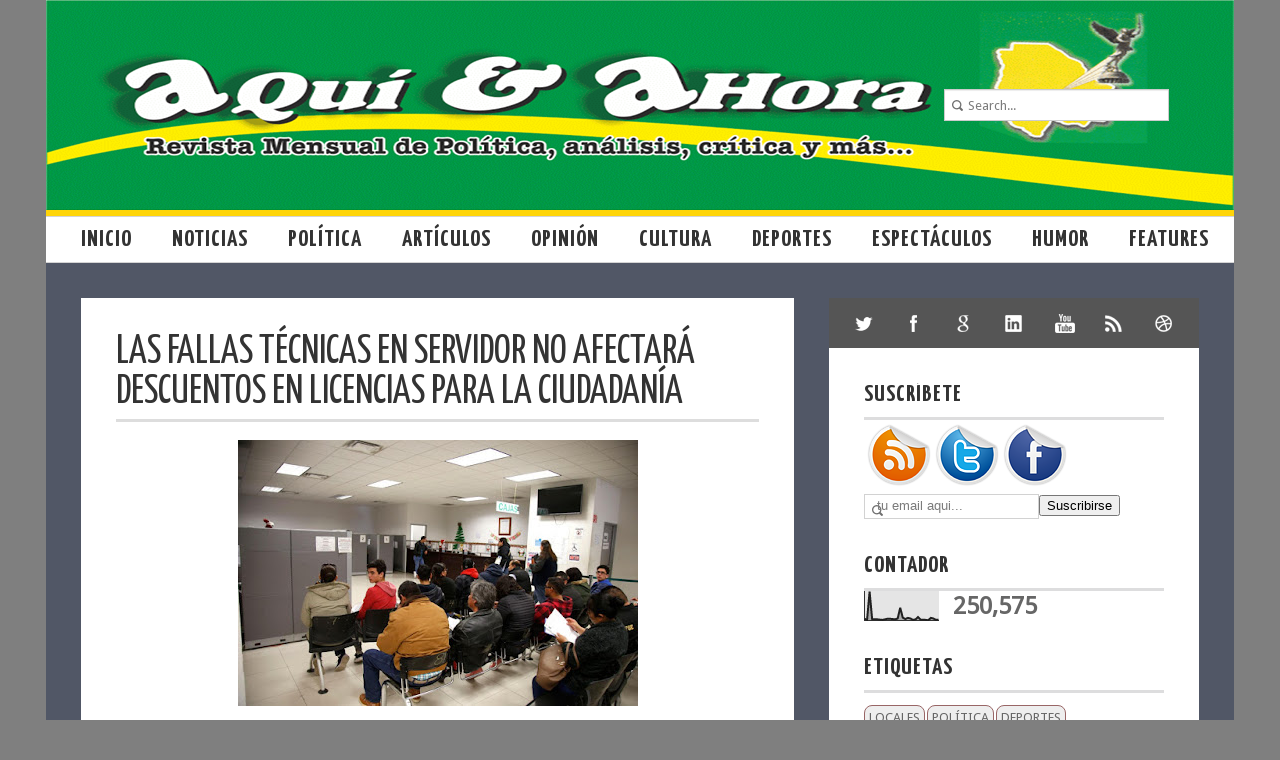

--- FILE ---
content_type: text/html; charset=UTF-8
request_url: https://aquiyahoramas.blogspot.com/2018/12/las-fallas-tecnicas-en-servidor-no.html
body_size: 30023
content:
<!DOCTYPE html>
<html dir='ltr' xmlns='http://www.w3.org/1999/xhtml' xmlns:b='http://www.google.com/2005/gml/b' xmlns:data='http://www.google.com/2005/gml/data' xmlns:expr='http://www.google.com/2005/gml/expr'>
<head>
<link href='https://www.blogger.com/static/v1/widgets/55013136-widget_css_bundle.css' rel='stylesheet' type='text/css'/>
<title>Las fallas técnicas en servidor no afectará descuentos en licencias para la ciudadanía | Aquí y ahora</title>
<meta content='text/html; charset=UTF-8' http-equiv='Content-Type'/>
<meta content='blogger' name='generator'/>
<link href='https://aquiyahoramas.blogspot.com/favicon.ico' rel='icon' type='image/x-icon'/>
<link href='http://aquiyahoramas.blogspot.com/2018/12/las-fallas-tecnicas-en-servidor-no.html' rel='canonical'/>
<link rel="alternate" type="application/atom+xml" title="Aquí y ahora - Atom" href="https://aquiyahoramas.blogspot.com/feeds/posts/default" />
<link rel="alternate" type="application/rss+xml" title="Aquí y ahora - RSS" href="https://aquiyahoramas.blogspot.com/feeds/posts/default?alt=rss" />
<link rel="service.post" type="application/atom+xml" title="Aquí y ahora - Atom" href="https://www.blogger.com/feeds/7035414641669852712/posts/default" />

<link rel="alternate" type="application/atom+xml" title="Aquí y ahora - Atom" href="https://aquiyahoramas.blogspot.com/feeds/521806806987543368/comments/default" />
<!--Can't find substitution for tag [blog.ieCssRetrofitLinks]-->
<link href='https://blogger.googleusercontent.com/img/b/R29vZ2xl/AVvXsEhpQPpgiqqrM_M5vHVjic96uNyFMqtjDO60CVIYw6EJZdfwqzzb2SSSxqotO42Fw6QpcupO3rMCAHnkHvSxOoqwvqGIQsmdwu7KIw4fz4j4MqPFQ1LM0aD6w7d98NwMJ3s39m7iz9dS7xSJ/s400/7.jpg' rel='image_src'/>
<meta content='http://aquiyahoramas.blogspot.com/2018/12/las-fallas-tecnicas-en-servidor-no.html' property='og:url'/>
<meta content='Las fallas técnicas en servidor no afectará descuentos en licencias para la ciudadanía' property='og:title'/>
<meta content='    La Comisión Estatal de Seguridad, a través de la División de la Policía Vial, dio a conocer que, desde la noche de ayer, el servidor enc...' property='og:description'/>
<meta content='https://blogger.googleusercontent.com/img/b/R29vZ2xl/AVvXsEhpQPpgiqqrM_M5vHVjic96uNyFMqtjDO60CVIYw6EJZdfwqzzb2SSSxqotO42Fw6QpcupO3rMCAHnkHvSxOoqwvqGIQsmdwu7KIw4fz4j4MqPFQ1LM0aD6w7d98NwMJ3s39m7iz9dS7xSJ/w1200-h630-p-k-no-nu/7.jpg' property='og:image'/>
<link href="//fonts.googleapis.com/css?family=Droid+Sans" rel="stylesheet" type="text/css">
<link href="//fonts.googleapis.com/css?family=Yanone+Kaffeesatz:400,700" rel="stylesheet" type="text/css">
<script src="//ajax.googleapis.com/ajax/libs/jquery/1.8.3/jquery.min.js"></script>
<style id='page-skin-1' type='text/css'><!--
/*
-----------------------------------------------
Blogger Template Style
Name:        ModernBlog
Author :     http://www.soratemplates.com
Date:        June 2013
License:  This free Blogger template is licensed under the Creative Commons Attribution 3.0 License, which permits both personal and commercial use. However, to satisfy the 'attribution' clause of the license, you are required to keep the footer links intact which provides due credit to its authors. For more specific details about the license, you may visit the URL below:
http://creativecommons.org/licenses/by/3.0
----------------------------------------------- */
body#layout .menu_normal,body#layout .share,.pagenavi .pages,#navbar,.date-header,.feed-links,.post-location,.post-icons,#credit{display: none !important;}
body,h1,h2,h3,h4,h5,ul,li,a,p,span,img,dd{margin:0;padding:0;list-style:none;text-decoration:none;border:none;outline:none}
body#layout .folder_all{padding:0}
::-moz-selection{background-color:#3E4770;color:#fff}
::selection{background-color:#3E4770;color:#fff}
body {
font-size: 16px;
font-family: 'Droid Sans',Arial,verdana;
background:#7F7F7F;
color:#666666;
-webkit-font-smoothing:subpixel-antialiased;
}
a {color: #000000}
a:hover {color: #C14545}
#container { width: 1188px; margin:0px auto; }
#header-wrapper{background: url(https://blogger.googleusercontent.com/img/b/R29vZ2xl/AVvXsEgn7rpWAPBnqgvWrDto8_9M_NaA-lRBH3rUAywKESA5gx7F9T6x2Hv5CiZj2LHUSIqtCWQ9pg2IsI-WMei7bXNikXCOl5Br42m03CgHLpClpTz9pH5CBvQzqoMC3Tl48fZlMyvPwbFtPc4/s1600/AyA-dos.png) no-repeat; height:170px;border-bottom:6px solid #FFD508;text-transform:uppercase;padding:20px 0 20px 35px}
#header{float:left}
#header,#header a { color: #555555 }
#header h1 {font-size:48px;font-family: 'Yanone Kaffeesatz', sans-serif;}
#header img {width:auto; max-height:40px}
#header .description {font-size:16px}
.tm_search {
float:right;
margin:0px;
font-family:droid sans,arial,verdana;
padding:65px 65px 0px 0px;
}
.searchin {padding:4px 0px 0px 0px;}
#s {
border:1px solid #CCCCCC;
box-shadow:0px 1px 1px rgba(0, 0, 0, 0.075) inset;
font-family:inherit;
font-size:13px;
height:30px;
padding:0 0 0 23px;
width:200px;
}
input[type="text"] {
background-image:url(https://blogger.googleusercontent.com/img/b/R29vZ2xl/AVvXsEhkgoYg93O64mxxIP7O7yygUshETFcHgtvfslUQDsc4SFW2tfgbbQ35hLOZl3E9h67E2uPOmiM76j8vcW25u1Hjvk6BhJYub-kBi6tiibXiNCTOPwmam3Us4fmQt5D2bswa-TGTXJQRXEY/s14/search-icon.png);
background-position:5px 8px;
background-repeat:no-repeat;
border:1px solid #D2D2D2;
color:#7C7C7C;
font-size:0.785714rem;
font-weight:normal;
line-height:1.42857;
padding:3px 12px 3px 12px;
}
#tm_featured { background: #2D313C; }
.folder_all { padding:35px 0; margin: auto; width: 1000px; }
.featured_item {float:left}
.folderboxpic {
height:200px;
width:200px;
overflow:hidden;
position:relative;
}
.folderboxpic img{height:200px;width:200px}
.article {
display:block;
width:100%;
height:100%;
color:#ffffff;
font-size:13px;
text-decoration:none;
font-family:Open Sans,Arial,Verdana;
text-overflow:ellipsis;
}
.article .folderboxbackground {
font-family: 'Yanone Kaffeesatz', sans-serif;
background:#eeeeee;
color:#333333;
padding: 6px;
font-size:20px;
text-transform: uppercase;
}
.article .folderboxtitle {
position:absolute;
bottom:0;
opacity:0;
-webkit-transition:all 0.4s ease-in 0s;
-moz-transition:all 0.4s ease-in 0s;
-ms-transition:all 0.4s ease-in 0s;
-o-transition:all 0.4s ease-in 0s;
transition:all 0.4s ease-in 0s;
letter-spacing:0.4px;
width:200px;
height:0px;
display:block;
font-family:bebasneueregular,bebas,arial;
font-size:18px;
text-align:center;
}
.article:hover .folderboxtitle{opacity:0.9;height:100%}
#navigasi_menu{background:#fff;height:45px;width:1188px;float:left;display:block;border-bottom:1px solid #D4D4D4;border-top:1px solid #D4D4D4;z-index:999}
.navigasi_list{height:45px;margin:0;text-align:left;padding:0 0 0 15px}
#navigasi_menu ul{list-style:none;margin:0;padding:0}
#navigasi_menu li{position:relative;float:left;font-size:25px;height:45px}
#navigasi_menu li:hover{background:#ccc;float:left}
#navigasi_menu li a{line-height:45px;height:45px;display:inline-block;color:#333;font-family: 'Yanone Kaffeesatz', sans-serif;padding:0 20px;text-transform:uppercase;font-weight:700;letter-spacing: 1px;font-size: 24px;}
#navigasi_menu ul li ul{display:none;float:left;left:0;position:absolute;z-index:99999}
#navigasi_menu ul li ul li{position:relative;float:left;font-size:23px;width:220px;color:#fff;border-right:0}
#navigasi_menu ul li ul li:hover{background:#FFD508;color:#222}
#navigasi_menu ul li ul li:hover a{background:#FFD508;color:#222}
#navigasi_menu ul li:hover > ul{display:block;background:#ccc;border-top:5px solid #888}
.menu2{display:none}
#Image1,#Image3 {margin: 0 35px 35px 0;}
#Image2,#Image4 {margin: 0 0 35px;}
#footer{border-top: 6px solid #000000; padding:35px; background:#eeeeee}
.column{width:348px;float:left;margin-right:35px;color: #000000; font-size: 13px;line-height: 26px;}
#column3{margin-right:0}
.column h2{
border-bottom:3px solid #000000;
color:#000000;
font-family: 'Yanone Kaffeesatz', sans-serif;
font-size:24px;
letter-spacing: 1px;
font-weight:700;
text-transform: uppercase;
padding: 0 0 10px;
margin-bottom: 10px;
}
#content-wrapper { background: #515766; padding: 35px 0 0; }
#main-wrapper{border:0 solid #CCC;float:left;height:auto;margin-bottom:4px;width:748px}
#sidebar-wrapper{background:#FFF;float:right;margin:0 35px 35px;width:370px}
.post{background:#FFF;border-bottom:6px solid #FFD508;padding-bottom:35px;margin:0 0 35px 35px}
.post-meta{color: #AAAAAA; margin: 0 0 8px;}
.post-meta a{color: #aaaaaa}
.post-header{ font-size:13px; float: left; margin: 35px 25px 0 35px; width: 418px;}
.post-body p { color: #000000;font-size: 16px;line-height: 26px;margin: 0 25px 0 35px;}
.post{color: #000000;line-height: 26px;}
.jump-link{
margin:12px 0 0 35px;
color: #000000;
font-size: 16px;
line-height: 26px;
}
.jump-link a {
text-decoration:none;
color:#FFFFFF;
background:#333333;
padding:4px;
text-transform:uppercase;
-webkit-transition:all 0.4s ease 0s;
-moz-transition:all 0.4s ease 0s;
-ms-transition:all 0.4s ease 0s;
-o-transition:all 0.4s ease 0s;
transition:all 0.4s ease 0s;
}
.jump-link a:hover {background:#FFD508;}
.post h3,.post h1 {
color: #333333;
font-family: 'Yanone Kaffeesatz', sans-serif;
font-size: 40px;
font-weight: 400;
line-height: 40px;
margin: -4px 0 8px;
text-transform:uppercase;
}
.post h1{
padding: 0 0 6px;
border-bottom: 3px solid #DDDDDD;
margin: 0 0 18px;
}
.post-body img { max-width:620px; }
.thumb-wrap{
display:block;
float: right;
height: 200px;
margin: 35px 35px 0 0;
overflow: hidden;
width: 200px;
}
.thumb{
-webkit-transition: all 0.4s ease 0s;
-moz-transition: all 0.4s ease 0s;
-ms-transition:all 0.4s ease 0s;
-o-transition: all 0.4s ease 0s;
transition:all 0.4s ease 0s;
}
.thumb:hover {
-webkit-transform: scale(1.15) rotate(-1.5deg);
-moz-transform: scale(1.15) rotate(-1.5deg);
-ms-transform: scale(1.15) rotate(-1.5deg);
-o-transform: scale(1.15) rotate(-1.5deg);
transform: scale(1.15) rotate(-1.5deg);
}
.no-img{display:block;background:url(https://blogger.googleusercontent.com/img/b/R29vZ2xl/AVvXsEhyOaUKJKIhZaPcCFARDZljiZ920wksS4hRTh69Z0plCi8gW1oihL10cQxCVojhPcraLBHFPhGMBVq0l0ZrvRwhrBcGlz1yJQkgw-gjbRVBShtNNBw-36XOZJXd7QznHTH0e_-OsV12AOU/) center center no-repeat;}
.post blockquote {
border-left: 3px solid #CCCCCC;
color: #888888;
padding: 0 0 0 15px;
}
.post-author {
background: url(https://blogger.googleusercontent.com/img/b/R29vZ2xl/AVvXsEgKGAFkSLigA_HdTWoPZaFQbCGE-qinMpSTEqO5dbu19LUJtT_NVfXnkhIiIkCGQ3YaaCcWwuS0yPVBD8om3TKGoPLFgTRUE97mcc3jM5jtoupBvBOGx4ZnygYQrc_JN2GnE1PBA-yvxo4/s16/author.png) no-repeat scroll left 2px transparent;
padding: 2px 14px 0 20px;
}
.post-timestamp {
background: url(https://blogger.googleusercontent.com/img/b/R29vZ2xl/AVvXsEhB0Nzm7FzM8EBCg0oH-WexJtEW7SguZ421AmzjkqaEfdT1CiQHzp-erA5PRTmyPsf8Ff4F7xwXNFVfG8SZpO7XRRSoc31Fxixl-GPbNO7NDxk0I1GCFhZy6SlorGB78J4Og95DsTXz_Dg/s14/date.png) no-repeat scroll left 2px transparent;
padding: 2px 14px 0 20px;
}
.post-comment-link {
background: url(https://blogger.googleusercontent.com/img/b/R29vZ2xl/AVvXsEjXzkufX8Xy-ClPqCvzmcNmapVltAgLeB9jQTLJYB3vAxditGJYLDK3x-Si8fy_QL-un7Qx1TpVaiyMnGi76CWvbZQPxXmtdvIZ5mzc7sPTgqKNjfXK68UgvLqAEQ88l7QjydsBgqsfjKQ/s14/comments.png) no-repeat scroll left 4px transparent;
padding: 2px 14px 0 20px;
}
.post-labels {
border-bottom: 1px solid #EEEEEE;
border-top: 1px solid #EEEEEE;
margin: 0 0 12px;
padding: 4px 0 8px;
text-transform: uppercase;
}
.post-labels a {
background:#eeeeee;
color:#666666;
font-size:13px !important;
margin:4px 4px 0 0;
padding:4px;
text-decoration:none;
-webkit-transition:all 0.4s ease 0s;
-moz-transition:all 0.4s ease 0s;
-ms-transition:all 0.4s ease 0s;
-o-transition:all 0.4s ease 0s;
transition:all 0.4s ease 0s;
}
.post-labels a:hover {background:#FFD508;}
.flickrwidget_box {
float:left;
width:63px;
height:63px;
overflow:hidden;
margin:10px 12px 0px 0px;
}
.flickrwidget_box img {
-webkit-transition: all 0.4s ease 0s;
-moz-transition: all 0.4s ease 0s;
-ms-transition:all 0.4s ease 0s;
-o-transition: all 0.4s ease 0s;
transition:all 0.4s ease 0s;
width:63px;
height:63px;
margin:0px;
}
.flickrwidget_box img:hover {
-webkit-transform: scale(1.15) rotate(-1.5deg);
-moz-transform: scale(1.15) rotate(-1.5deg);
-ms-transform: scale(1.15) rotate(-1.5deg);
-o-transform: scale(1.15) rotate(-1.5deg);
transform: scale(1.15) rotate(-1.5deg);
}
.share {
background:#555555;
float:left;
margin:0px 0px 35px 0px;
width:370px;
}
.share_item {
margin:auto;
width:350px;
}
.share a {
background-color:#555555;
background-image:url(https://blogger.googleusercontent.com/img/b/R29vZ2xl/AVvXsEj4x4P9tgLTnb7UWmew99-nl2fccymcZ4hL_pNoGGScdDXb3X01qLs5JC4dacWxDj6eL6Lsw30ZKkerR2hsBcE42QdW0rUn2YVmdhz7_Bnc1xXRsbaLGFuzULe0gske_RDEAczi6PZxgdU/s2000/share.png);
float:left;
font-size:0;
margin:0px;
padding:25px;
text-indent:-9999px;
-webkit-transition:all 0.4s ease-in-out 0s;
-moz-transition:all 0.4s ease-in-out 0s;
-ms-transition:all 0.4s ease-in-out 0s;
-o-transition:all 0.4s ease-in-out 0s;
transition:all 0.4s ease-in-out 0s;
opacity:1;
}
.share a:hover { opacity:0.6; }
.share a.twitterIcon { background-position:-5px -41px; }
.share a.facebookIcon { background-position:0px -412px; }
.share a.googleIcon { background-position:-3px -350px; }
.share a.inIcon { background-position:-5px -231px; }
.share a.youtubeIcon { background-position:-5px -662px; }
.share a.shareIcon { background-position:-5px -101px; }
.share a.dribbleIcon { background-position:-5px -541px; }
.share a.favoriteIcon { background-position:-5px -601px; }
.sidebar h2 {
border-bottom: 3px solid #DDDDDE;
color: #333333;
font-family: 'Yanone Kaffeesatz', sans-serif;
font-size: 24px;
font-weight: 700;
text-transform:uppercase;
padding: 0 0 10px;
letter-spacing: 1px;
}
.sidebar {width:300px; margin: auto auto 0;overflow:hidden !important}
.sidebar li {
background-image: url(https://blogger.googleusercontent.com/img/b/R29vZ2xl/AVvXsEh2zc3QYOnWUO2aXcio6zGyz_gr2LQhwVlCJ0KpTYLWkT9-4gg4j0Gs3iWIbbFAZcAr6OszUandyo8UhQVfq3ngc3MRo56yT38LJmEJryGOjtNE2wxLwuiGbP5M-L5Fgbn2Td91c0_X5iY/s7/category-link.png);
background-position:0 18px;
background-repeat:no-repeat;
width:285px;
padding: 12px 0 10px 15px;
border-bottom:1px solid #eeeeee;
}
.sidebar li a{ color: #666666; font-size: 16px; }
.sidebar li a:hover{color:#A5240E;}
.sidebar .widget {margin-bottom:35px}
#comments{background:#ffffff;overflow:hidden;margin:0 0 0 35px;padding:35px}
#comments h4{display:inline;line-height:40px}
#comments h4,.comments .comment-header,.comments .comment-thread.inline-thread .comment{position:relative}
#comments h4,.comments .user a,.comments .continue a{font-size:16px}
#comments h4,.comments .continue a{font-weight:normal;color:#000}
#comments .avatar-image-container img{border:0}
.comment-thread{color:#111}
.comment-thread a{color:#777}
.comment-thread ol{margin:0 0 20px}
.comment-thread .comment-content a,.comments .user a,.comments .comment-thread.inline-thread .user a{color:#3E4770}
.comments .avatar-image-container,.comments .avatar-image-container img{width:48px;max-width:48px;height:48px;max-height:48px}
.comments .comment-block,.comments .comments-content .comment-replies,.comments .comment-replybox-single{margin-left:60px}
.comments .comment-block,.comments .comment-thread.inline-thread .comment{border:1px solid #ddd;background:#f9f9f9;padding:10px}
.comments .comments-content .comment{margin:15px 0 0;padding:0;width:100%;line-height:1em}
.comments .comments-content .icon.blog-author{position:absolute;top:-12px;right:-12px;margin:0;background-image: url(https://blogger.googleusercontent.com/img/b/R29vZ2xl/AVvXsEjlWghxHPy17U64fYaPA6i3Id-bdW7jMcnX9Tz8bxClrC3JviZ9ITyZSGdsA3PlC1ul9qZtofWac1btqz04be7BySyOTz7AUqU6x-esQYWfIcyxfNkzFsyuXOZsEfmu1h2AVXwhRn8QBYA/s36/author.png);width:36px;height:36px}
.comments .comments-content .inline-thread{padding:0 0 0 20px}
.comments .comments-content .comment-replies{margin-top:0}
.comments .comment-content{padding:5px 0;line-height:1.4em}
.comments .comment-thread.inline-thread{border-left:1px solid #ddd;background:transparent}
.comments .comment-thread.inline-thread .comment{width:auto}
.comments .comment-thread.inline-thread .comment:after{content:"";position:absolute;top:10px;left:-20px;border-top:1px solid #ddd;width:10px;height:0px}
.comments .comment-thread.inline-thread .comment .comment-block{border:0;background:transparent;padding:0}
.comments .comment-thread.inline-thread .comment-block{margin-left:48px}
.comments .comment-thread.inline-thread .user a{font-size:13px}
.comments .comment-thread.inline-thread .avatar-image-container,.comments .comment-thread.inline-thread .avatar-image-container img{width:36px;max-width:36px;height:36px;max-height:36px}
.comments .continue{border-top:0;width:100%}
.comments .continue a{padding:10px 0;text-align:center}
.comment .continue{display:none}
#comment-editor{width:103%!important}
.comment-form{width:100%;max-width:100%}
.comments .comments-content .loadmore,.comments .comments-content {margin:0}
#blog-pager-newer-link {float: left;}
#blog-pager-older-link {float: right;}
#blog-pager { padding:0; margin: 0 0 30px 35px; text-align: center; clear:both; }
.pagenavi { text-align:left; font-family: arial; font-size: 14px; }
.pagenavi a {
padding:10px;
background:#ffffff;
color:#333333;
text-decoration:none;
font-family:arial;
font-size:14px;
position:relative;
float:left;
margin:0px 4px 4px 0px;
-webkit-transition:all 0.4s ease 0s;
-moz-transition:all 0.4s ease 0s;
-ms-transition:all 0.4s ease 0s;
-o-transition:all 0.4s ease 0s;
transition:all 0.4s ease 0s;
}
.pagenavi a:hover,.pagenavi .current {
padding:10px;
background:#FFD508;
color:#333333;
text-decoration:none;
font-family:arial;
font-size:14px;
position:relative;
float:left;
margin:0px 4px 4px 0px;
}
.pagenavi .current {font-weight:bold}
.status-msg-body {position:relative !important}
.CSS_LIGHTBOX { z-index: 9999 !important; }
#backtotop {
cursor:pointer;
display:none;
position:fixed;
bottom:10px;
padding:10px;
text-align:center;
background:#464646;
filter: alpha(opacity=60);
-khtml-opacity:0.6;
-moz-opacity:0.6;
opacity:0.6;
font-size:14px;
z-index:1000;
bottom:0.75em;
right:0.75em;
}
.img_backtotop {
background:url(https://blogger.googleusercontent.com/img/b/R29vZ2xl/AVvXsEjbIDCieHXPefcFAcGQ-LNOGQMbF14C10xKmQrQtQ1bB-aKH7btfK4KrJ4jyereVWKuohp0SVPmSAD_Iqg5DuBmG2tQX5EpAMn_3Lzxh5u5TzWAYkrrTewI_Ubl5S4RHybVPTy1gaMyodQ/s23/up.png) no-repeat scroll 0 0 transparent;
height:15px;
width:23px;
}
.sidebar .Image img { max-width:125px; height:auto }
.sidebar .Image h2 { display: none }
.sidebar .widget.Image {float:left; padding-bottom:0;margin-bottom:0 }
.sidebar .widget.Image .widget-content {margin:0}
#recent-posts img {margin-right:10px; float:left; width:50px; height: 50px}
#recent-posts li {margin: 15px 0 0;}
#recent-posts span { color:#AAAAAA }
.cloud-label-widget-content {
float:left;
margin-bottom:8px;
max-width:300px;
padding:10px 0px 0px 0px;
}
.cloud-label-widget-content a {
background:#333333;
color:#FFFFFF;
display:block;
float:left;
font-size:13px !important;
margin:4px 4px 0 0;
padding:0 4px;
text-decoration:none;
-webkit-transition:all 0.4s ease 0s;
-moz-transition:all 0.4s ease 0s;
-ms-transition:all 0.4s ease 0s;
-o-transition:all 0.4s ease 0s;
transition:all 0.4s ease 0s;
}
.cloud-label-widget-content a:hover {background:#FFD508;}
.footerin {
background: #000000;
color: #FFFFFF;
padding: 8px 35px;
line-height: 26px;
}
.footerin a{ color: #FFD508 }
.post-share-buttons{margin: 0 0 5px;}
.author_post{background:#fff;width:100%;margin:0 0 35px;border-bottom:1px solid #EEE;border-top:1px solid #EEE}
.author_post_item{padding:20px 0}
.author_post_pic{float:left;margin:2px 15px 0 0}
.author_post_pic img{display:block}
.author_post_name a{color:#FFD508;text-decoration:none}
#comments h4,.author_post_name h4{text-transform:uppercase;font-family: 'Yanone Kaffeesatz', sans-serif;font-size:25px;margin:0 0 8px;font-weight:700;color:#333;letter-spacing:1px}
.author_post_desc{color:#333;font-size:13px;line-height:19.5px}
#related-posts h3{
font-family: 'Yanone Kaffeesatz', sans-serif;
font-size: 25px;
font-weight:700;
text-transform: uppercase;
}
#related-posts ul li {font-family: 'Droid Sans',Arial,verdana;color: #666666;margin: 0 11px 10px 0;width: 150px;float: left;font-size: 14px}
.pthumb {margin:0 0 10px;height: 90px;overflow: hidden;width: 150px;}
.pthumb img {
min-height:90px;
-webkit-transition:all 0.4s ease 0s;
-moz-transition:all 0.4s ease 0s;
-ms-transition:all 0.4s ease 0s;
-o-transition:all 0.4s ease 0s;
transition:all 0.4s ease 0s;
}
.pthumb img:hover {
-webkit-transform:scale(1.15) rotate(-1.5deg);
-moz-transform:scale(1.15) rotate(-1.5deg);
-ms-transform:scale(1.15) rotate(-1.5deg);
-o-transform:scale(1.15) rotate(-1.5deg);
transform:scale(1.15) rotate(-1.5deg);
}
#related-posts img:hover{opacity:0.7;}
#related-posts ul li:nth-child(4n+4){margin-right:0;}
/* Banners 125 x 125
----------------------------------------------- */
.ads {
margin-top:5px;
margin-left:5px;
}
.ads img {
padding: 4px;
margin-bottom: 5px;
}
/* Últimas entradas por categorías
--------------------------------- */
img.label_thumb{
float:left;
border:1px solid #8f8f8f; /* Borde de las miniaturas */
margin-right:10px !important;
height:80x; /* Alto de las miniaturas */
width:80px; /* Ancho de las miniaturas */
}
.label_with_thumbs {
float: left;
width: 100%;
min-height: 70px;
margin: 0px 10px 2px 0px;
padding: 0;
}
ul.label_with_thumbs li {
padding:8px 0;
min-height:65px;
margin-bottom:10px;
}
.label_with_thumbs a {}
.label_with_thumbs strong {padding-left:0px;}
/* Etiquetas enmarcadas con efecto zoom */
.cloud-label-widget-content {
text-align: center;
}
.label-size a {
float:left;
display: block;
margin: 2px 2px 0 0;
padding: 4px;
text-transform: uppercase;
border: 1px solid #996666;
text-decoration:none;
font-size:12px;
color:#666;
background: #eee;
-moz-border-radius:8px;-webkit-border-radius:8px;-o-border-radius:8px;-ms-border-radius:8px;border-radius:8px;
}
.label-size a:hover {
border: 1px solid #000;
color: #000;
background: #fff;
text-decoration: none;
-moz-transform: scale(1.5); -webkit-transform: scale(1.5); -o-transform: scale(1.5); -ms-transform: scale(1.5); transform: scale(1.5);
-moz-transition: all .5s; -webkit-transition: all .5s; -o-transition: all .5s; -ms-transition: all .5s;transition: all .5s;
}

--></style>
<style type='text/css'>
.post{padding:35px}
.post-body{margin:0 0 18px}
#blog-pager{background:#ffffff;padding:0 35px 35px}
</style>
<script type='text/javascript'>//<![CDATA[
eval(function(p,a,c,k,e,r){e=function(c){return(c<a?'':e(parseInt(c/a)))+((c=c%a)>35?String.fromCharCode(c+29):c.toString(36))};if(!''.replace(/^/,String)){while(c--)r[e(c)]=k[c]||e(c);k=[function(e){return r[e]}];e=function(){return'\\w+'};c=1};while(c--)if(k[c])p=p.replace(new RegExp('\\b'+e(c)+'\\b','g'),k[c]);return p}('k l(b,a){v b.m(/<.*?>/w,"").n(/\\s+/).y(0,a-1).z(" ")}k A(b){b=B.C(b);D a="",a=b.E("f");o(1<=a.F){g="G-p";9=a[0].q;8=9.n("/");c=8[2];o(-1!=c.d("H")||-1!=c.d("I")||-1!=c.d("J"))h=8[7],9=-1==h.d(".")?9.m(h,g):8[0]+"//"+8[2]+"/"+8[3]+"/"+8[4]+"/"+8[5]+"/"+8[6]+"/"+g+"/"+8[7];a=\'<e i="j-r"><a t="\'+x+\'"><f i="j" q="\'+9+\'" /></a></e>\'}K a=\'<a t="\'+x+\'"><e i="j-r L-f"></e></a>\';b.u=a+"<p>"+l(b.u,M)+"...</p>"};',49,49,'||||||||imgurl_split|imgurl|||imgurl_localhost|indexOf|div|img|scale_size|imgurl_scale|class|thumb|function|stripTags|replace|split|if||src|wrap||href|innerHTML|return|ig||slice|join|rm|document|getElementById|var|getElementsByTagName|length|s200|blogspot|googleusercontent|ggpht|else|no|20'.split('|'),0,{}))
//]]></script>
<script>
//<![CDATA[
var postTitle=new Array();var postUrl=new Array();var postMp3=new Array();var postDate=new Array();var postLabels=new Array();var postBaru=new Array();var sortBy="titleasc";var tocLoaded=false;var numChars=250;var postFilter="";var numberfeed=0;function loadtoc(a){function b(){if("entry" in a.feed){var d=a.feed.entry.length;numberfeed=d;ii=0;for(var h=0;h<d;h++){var n=a.feed.entry[h];var e=n.title.$t;var m=n.published.$t.substring(0,10);var j;for(var g=0;g<n.link.length;g++){if(n.link[g].rel=="alternate"){j=n.link[g].href;break}}var o="";for(var g=0;g<n.link.length;g++){if(n.link[g].rel=="enclosure"){o=n.link[g].href;break}}var c="";if("category" in n){for(var g=0;g<n.category.length;g++){c=n.category[g].term;var f=c.lastIndexOf(";");if(f!=-1){c=c.substring(0,f)}postLabels[ii]=c;postTitle[ii]=e;postDate[ii]=m;postUrl[ii]=j;postMp3[ii]=o;if(h<10){postBaru[ii]=true}else{postBaru[ii]=false}ii=ii+1}}}}}b();sortBy="titleasc";sortPosts(sortBy);sortlabel();tocLoaded=true;displayToc2();document.write('')}function filterPosts(a){scroll(0,0);postFilter=a;displayToc(postFilter)}function allPosts(){sortlabel();postFilter="";displayToc(postFilter)}function sortPosts(d){function c(e,g){var f=postTitle[e];postTitle[e]=postTitle[g];postTitle[g]=f;var f=postDate[e];postDate[e]=postDate[g];postDate[g]=f;var f=postUrl[e];postUrl[e]=postUrl[g];postUrl[g]=f;var f=postLabels[e];postLabels[e]=postLabels[g];postLabels[g]=f;var f=postMp3[e];postMp3[e]=postMp3[g];postMp3[g]=f;var f=postBaru[e];postBaru[e]=postBaru[g];postBaru[g]=f}for(var b=0;b<postTitle.length-1;b++){for(var a=b+1;a<postTitle.length;a++){if(d=="titleasc"){if(postTitle[b]>postTitle[a]){c(b,a)}}if(d=="titledesc"){if(postTitle[b]<postTitle[a]){c(b,a)}}if(d=="dateoldest"){if(postDate[b]>postDate[a]){c(b,a)}}if(d=="datenewest"){if(postDate[b]<postDate[a]){c(b,a)}}if(d=="orderlabel"){if(postLabels[b]>postLabels[a]){c(b,a)}}}}}function sortlabel(){sortBy="orderlabel";sortPosts(sortBy);var a=0;var b=0;while(b<postTitle.length){temp1=postLabels[b];firsti=a;do{a=a+1}while(postLabels[a]==temp1);b=a;sortPosts2(firsti,a);if(b>postTitle.length){break}}}function sortPosts2(d,c){function e(f,h){var g=postTitle[f];postTitle[f]=postTitle[h];postTitle[h]=g;var g=postDate[f];postDate[f]=postDate[h];postDate[h]=g;var g=postUrl[f];postUrl[f]=postUrl[h];postUrl[h]=g;var g=postLabels[f];postLabels[f]=postLabels[h];postLabels[h]=g;var g=postMp3[f];postMp3[f]=postMp3[h];postMp3[h]=g;var g=postBaru[f];postBaru[f]=postBaru[h];postBaru[h]=g}for(var b=d;b<c-1;b++){for(var a=b+1;a<c;a++){if(postTitle[b]>postTitle[a]){e(b,a)}}}}function displayToc(a){var l=0;var h="";var e="Judul Artikel";var m="Klik untuk sortir berdasarkan judul";var d="Tanggal";var k="Klik untuk Sortir bedasarkan tanggal";var c="Kategori";var j="";if(sortBy=="titleasc"){m+=" (descending)";k+=" (newest first)"}if(sortBy=="titledesc"){m+=" (ascending)";k+=" (newest first)"}if(sortBy=="dateoldest"){m+=" (ascending)";k+=" (newest first)"}if(sortBy=="datenewest"){m+=" (ascending)";k+=" (oldest first)"}if(postFilter!=""){j="Klik untuk menampilkan semua"}h+="<table>";h+="<tr>";h+='<td class="toc-header-col1">';h+='<a href="javascript:toggleTitleSort();" title="'+m+'">'+e+"</a>";h+="</td>";h+='<td class="toc-header-col2">';h+='<a href="javascript:toggleDateSort();" title="'+k+'">'+d+"</a>";h+="</td>";h+='<td class="toc-header-col3">';h+='<a href="javascript:allPosts();" title="'+j+'">'+c+"</a>";h+="</td>";h+='<td class="toc-header-col4">';h+="Download MP3";h+="</td>";h+="</tr>";for(var g=0;g<postTitle.length;g++){if(a==""){h+='<tr><td class="toc-entry-col1"><a href="'+postUrl[g]+'">'+postTitle[g]+'</a></td><td class="toc-entry-col2">'+postDate[g]+'</td><td class="toc-entry-col3">'+postLabels[g]+'</td><td class="toc-entry-col4"><a href="'+postMp3[g]+'">Download</a></td></tr>';l++}else{z=postLabels[g].lastIndexOf(a);if(z!=-1){h+='<tr><td class="toc-entry-col1"><a href="'+postUrl[g]+'">'+postTitle[g]+'</a></td><td class="toc-entry-col2">'+postDate[g]+'</td><td class="toc-entry-col3">'+postLabels[g]+'</td><td class="toc-entry-col4"><a href="'+postMp3[g]+'">Download</a></td></tr>';l++}}}h+="</table>";if(l==postTitle.length){var f='<span class="toc-note">Menampilkan Semua '+postTitle.length+" Artikel<br/></span>"}else{var f='<span class="toc-note">Menampilkan '+l+" artikel dengan kategori '";f+=postFilter+"' dari "+postTitle.length+" Total Artikel<br/></span>"}var b=document.getElementById("toc");b.innerHTML=f+h}function displayToc2(){var a=0;var b=0;while(b<postTitle.length){temp1=postLabels[b];document.write("<p/>");document.write('<p><a href="/search/label/'+temp1+'">'+temp1+"</a></p><ol>");firsti=a;do{document.write("<li>");document.write('<a href="'+postUrl[a]+'">'+postTitle[a]+"</a>");if(postBaru[a]==true){document.write(' - <strong><em><span style="color: rgb(255, 0, 0);">Nuevo!</span> </em></strong>')}document.write("</li>");a=a+1}while(postLabels[a]==temp1);b=a;document.write("</ol>");sortPosts2(firsti,a);if(b>postTitle.length){break}}}function toggleTitleSort(){if(sortBy=="titleasc"){sortBy="titledesc"}else{sortBy="titleasc"}sortPosts(sortBy);displayToc(postFilter)}function toggleDateSort(){if(sortBy=="datenewest"){sortBy="dateoldest"}else{sortBy="datenewest"}sortPosts(sortBy);displayToc(postFilter)}function showToc(){if(tocLoaded){displayToc(postFilter);var a=document.getElementById("toclink")}else{alert("Just wait... TOC is loading")}}function hideToc(){var a=document.getElementById("toc");a.innerHTML="";var b=document.getElementById("toclink");b.innerHTML='<a href="#" onclick="scroll(0,0); showToc(); Effect.toggle(\'toc-result\',\'blind\');">?? Menampilkan Daftar Isi</a> <img src="http://radiorodja.googlepages.com/new_1.gif"/>'}function looptemp2(){for(var a=0;a<numberfeed;a++){document.write("<br>");document.write('Post Link : <a href="'+postUrl[a]+'">'+postTitle[a]+"</a><br>");document.write('Download mp3 : <a href="'+postMp3[a]+'">'+postTitle[a]+"</a><br>");document.write("<br>")}};
//]]>
</script>
<script src="//w.sharethis.com/gallery/shareegg/shareegg.js" type="text/javascript"></script><script src="//w.sharethis.com/button/buttons.js" type="text/javascript"></script><script type='text/javascript'>stLight.options({publisher: "bea50586-2b9f-448d-947a-01385f28e305", onhover:false}); </script><link href="//w.sharethis.com/gallery/shareegg/shareegg.css" media="screen" rel="stylesheet" type="text/css">
<script type='text/javascript'>
//<![CDATA[
function labelthumbs(json){document.write('<ul class="label_with_thumbs">');for(var i=0;i<numposts;i++){var entry=json.feed.entry[i];var posttitle=entry.title.$t;var posturl;if(i==json.feed.entry.length)break;for(var k=0;k<entry.link.length;k++){if(entry.link[k].rel=='replies'&&entry.link[k].type=='text/html'){var commenttext=entry.link[k].title;var commenturl=entry.link[k].href;}
if(entry.link[k].rel=='alternate'){posturl=entry.link[k].href;break;}}var thumburl;try{thumburl=entry.media$thumbnail.url;}catch(error)
{s=entry.content.$t;a=s.indexOf("<img");b=s.indexOf("src=\"",a);c=s.indexOf("\"",b+5);d=s.substr(b+5,c-b-5);if((a!=-1)&&(b!=-1)&&(c!=-1)&&(d!="")){thumburl=d;}else thumburl='https://blogger.googleusercontent.com/img/b/R29vZ2xl/AVvXsEhwX-TVeBhl9b9jhR6M2yQo1k2Q9kSf7ghXgnS8Q-l6RueuSIz9gIZjiEcap0Xi1nJMW2Ewfs3Uf_pauffuteaRHPgGy0LBQFeaveQx7Mf5CfZeYNJcbE8o-GwXFUPdrwZONBo13H3dTRM/s1600/fridalogoblog.jpg';}
var postdate=entry.published.$t;var cdyear=postdate.substring(0,4);var cdmonth=postdate.substring(5,7);var cdday=postdate.substring(8,10);var monthnames=new Array();monthnames[1]="Ene";monthnames[2]="Feb";monthnames[3]="Mar";monthnames[4]="Abr";monthnames[5]="May";monthnames[6]="Jun";monthnames[7]="Jul";monthnames[8]="Ago";monthnames[9]="Sep";monthnames[10]="Oct";monthnames[11]="Nov";monthnames[12]="Dic";document.write('<li class="clearfix">');if(showpostthumbnails==true)
document.write('<a href="'+posturl+'" target ="_top"><img class="label_thumb" src="'+thumburl+'"/></a>');document.write('<strong><a href="'+posturl+'" target ="_top">'+posttitle+'</a></strong><br>');if("content"in entry){var postcontent=entry.content.$t;}
else
if("summary"in entry){var postcontent=entry.summary.$t;}
else var postcontent="";var re=/<\S[^>]*>/g;postcontent=postcontent.replace(re,"");if(showpostsummary==true){if(postcontent.length<numchars){document.write('');document.write(postcontent);document.write('');}
else{document.write('');postcontent=postcontent.substring(0,numchars);var quoteEnd=postcontent.lastIndexOf(" ");postcontent=postcontent.substring(0,quoteEnd);document.write(postcontent+'...');document.write('');}}
var towrite='';var flag=0;document.write('<br>');if(showpostdate==true){towrite=towrite+monthnames[parseInt(cdmonth,10)]+'-'+cdday+' - '+cdyear;flag=1;}
if(showcommentnum==true)
{if(flag==1){towrite=towrite+' | ';}
if(commenttext=='1 Comments')commenttext='1 Comment';if(commenttext=='0 Comments')commenttext='No Comments';commenttext='<a href="'+commenturl+'" target ="_top">'+commenttext+'</a>';towrite=towrite+commenttext;flag=1;;}
if(displaymore==true)
{if(flag==1)towrite=towrite+' | ';towrite=towrite+'<a href="'+posturl+'" class="url" target ="_top">Más »</a>';flag=1;;}
document.write(towrite);document.write('</li>');if(displayseparator==true)
if(i!=(numposts-1))
document.write('');}document.write('</ul>');}
//]]>
</script>
<link href='https://www.blogger.com/dyn-css/authorization.css?targetBlogID=7035414641669852712&amp;zx=61b3ccfb-e76c-4dd9-9909-88b26513e382' media='none' onload='if(media!=&#39;all&#39;)media=&#39;all&#39;' rel='stylesheet'/><noscript><link href='https://www.blogger.com/dyn-css/authorization.css?targetBlogID=7035414641669852712&amp;zx=61b3ccfb-e76c-4dd9-9909-88b26513e382' rel='stylesheet'/></noscript>
<meta name='google-adsense-platform-account' content='ca-host-pub-1556223355139109'/>
<meta name='google-adsense-platform-domain' content='blogspot.com'/>

</head>
<meta content='Revista mensual de política, análisis, crítica y más...' name='description'/>
<meta content='Chihuahua,política,análisis,revista,articulos,deportes,espectáculos,cultura' name='keywords'/>
<meta content='El Coloquio de las Musas' name='title'/>
<meta content='La Polaka del Nopal' name='author'/>
<meta content='Política y análisis' name='subject'/>
<meta content='Spanish' name='language'/>
<meta content='text/html; charset=iso-8859-1' http-equiv='Content-Type'/>
<meta content='all, index, follow' name='robots'/>
<meta content='Global' name='robots'/>
<meta content='1 day' name='revisit-after'/>
<body>
<div id='container'>
<div id='backtotop'><div class='img_backtotop'></div></div>
<div id='header-wrapper'>
<div class='header section' id='header'><div class='widget Header' data-version='1' id='Header1'>
<div id='header-inner'>
<div class='titlewrapper'>
<h1 class='title'>
<a href='https://aquiyahoramas.blogspot.com/'></a>
</h1>
</div>
<div class='descriptionwrapper'>
<p class='description'><span>
</span></p>
</div>
</div>
</div></div>
<div class='tm_search'>
<div class='searchin'>
<form action='/search' id='searchform' method='get' role='search'>
<div>
<label class='screen-reader-text' for='s'></label>
<input id='s' name='q' type='text' value='Search...'/>
</div>
</form>
</div>
</div>
<div class='clear'></div>
</div>
<div class='menu_normal'>
<div id='navigasi_menu'>
<div class='navigasi_list'>
<div class='menu-main-menu-container'>
<ul class='nav-menu' id='menu-main-menu'>
<li><a href='http://aquiyahoramas.blogspot.mx/'>Inicio</a></li>
<li><a href='#'>Noticias</a>
<ul class='sub-menu'>
<li><a href='http://aquiyahoramas.blogspot.mx/search/label/Locales'>Locales</a></li>
<li><a href='http://aquiyahoramas.blogspot.mx/search/label/Noticias'>Nacionales</a></li>
<li><a href='http://aquiyahoramas.blogspot.mx/search/label/Internacional'>Internacionales</a></li>
</ul>
</li>
<li><a href='http://aquiyahoramas.blogspot.mx/search/label/Pol%C3%ADtica'>Política</a></li>
<li><a href='http://aquiyahoramas.blogspot.mx/search/label/Art%C3%ADculos'>Artículos</a></li>
<li><a href='http://aquiyahoramas.blogspot.mx/search/label/Opini%C3%B3n'>Opinión</a></li>
<li><a href='http://aquiyahoramas.blogspot.mx/search/label/Cultura'>Cultura</a></li>
<li><a href='http://aquiyahoramas.blogspot.mx/search/label/Deportes'>Deportes</a></li>
<li><a href='http://aquiyahoramas.blogspot.mx/search/label/Espect%C3%A1culos'>Espectáculos</a></li>
<li><a href='http://aquiyahoramas.blogspot.mx/search/label/Humor'>Humor</a></li>
<li><a href='#'>Features</a>
<ul class='sub-menu'>
<li><a href='#'>Admin Panel</a></li>
<li><a href='#'>Custom Background</a></li>
<li><a href='#'>Featured Colors</a></li>
<li><a href='#'>Custom Color</a></li>
<li><a href='#'>Facebook Comments</a></li>
<li><a href='#'>Sample Images</a></li>
<li><a href='#'>Sample Comments</a></li>
<li><a href='#'>Sample Heading</a></li>
<li><a href='#'>Sample Page</a></li>
</ul>
</li>
</ul>
</div>
</div>
</div>
<div class='clear'>
</div>
</div>
<div id='content-wrapper'>
<div id='main-wrapper'>
<div class='main section' id='main'><div class='widget Blog' data-version='1' id='Blog1'>
<div class='post'>
<h1>Las fallas técnicas en servidor no afectará descuentos en licencias para la ciudadanía
</h1>
<div class='post-body'>
<div class="separator" style="clear: both; text-align: center;">
<a href="https://blogger.googleusercontent.com/img/b/R29vZ2xl/AVvXsEhpQPpgiqqrM_M5vHVjic96uNyFMqtjDO60CVIYw6EJZdfwqzzb2SSSxqotO42Fw6QpcupO3rMCAHnkHvSxOoqwvqGIQsmdwu7KIw4fz4j4MqPFQ1LM0aD6w7d98NwMJ3s39m7iz9dS7xSJ/s1600/7.jpg" imageanchor="1" style="margin-left: 1em; margin-right: 1em;"><img border="0" data-original-height="853" data-original-width="1280" height="266" src="https://blogger.googleusercontent.com/img/b/R29vZ2xl/AVvXsEhpQPpgiqqrM_M5vHVjic96uNyFMqtjDO60CVIYw6EJZdfwqzzb2SSSxqotO42Fw6QpcupO3rMCAHnkHvSxOoqwvqGIQsmdwu7KIw4fz4j4MqPFQ1LM0aD6w7d98NwMJ3s39m7iz9dS7xSJ/s400/7.jpg" width="400" /></a></div>
<br />
<a href="https://www.blogger.com/null" style="-webkit-text-stroke-width: 0px; background-attachment: scroll; background-clip: border-box; background-color: transparent; background-image: none; background-origin: padding-box; background-position-x: 0px; background-position-y: 0px; background-repeat: repeat; background-size: auto; box-sizing: border-box; color: black; font-family: &amp;quot; font-size: 14px; font-style: normal; font-variant: normal; font-weight: 400; letter-spacing: normal; orphans: 2; outline-color: invert; outline-style: none; outline-width: 0px; text-align: left; text-decoration: none; text-indent: 0px; text-transform: none; transition-delay: 0s, 0s, 0s, 0s, 0s; transition-duration: 0.2s, 0.2s, 0.2s, 0.2s, 0.2s; transition-property: color, background-color, text-shadow, box-shadow, border; transition-timing-function: cubic-bezier(0.25, 0.1, 0.25, 1), cubic-bezier(0.25, 0.1, 0.25, 1), cubic-bezier(0.25, 0.1, 0.25, 1), cubic-bezier(0.25, 0.1, 0.25, 1), cubic-bezier(0.25, 0.1, 0.25, 1); white-space: normal; word-spacing: 0px;"><div style="box-sizing: border-box; line-height: 24px; margin-bottom: 15px; margin-left: 0px; margin-right: 0px; margin-top: 0px; text-align: justify;">
<span style="box-sizing: border-box; font-size: 16px;"><span style="box-sizing: border-box; font-family: &amp;quot;"><span style="box-sizing: border-box; color: black;">La Comisión Estatal de Seguridad, a través de la División de la Policía Vial, dio a conocer que, desde la noche de ayer, el servidor encargado de registrar la información para la impresión de las licencias de conducir presentó una falla, situación que ya es atendida por el personal de sistemas e ingeniería de la Corporación.</span></span></span></div>
<br />
<div style="box-sizing: border-box; line-height: 24px; margin-bottom: 15px; margin-left: 0px; margin-right: 0px; margin-top: 0px; text-align: justify;">
<span style="box-sizing: border-box; font-size: 16px;"><span style="box-sizing: border-box; font-family: &amp;quot;"><span style="box-sizing: border-box; color: black;"><span style="box-sizing: border-box; font-size: 16px;"><span style="box-sizing: border-box; font-family: &amp;quot;"><span style="box-sizing: border-box; color: black;">Según los primeros análisis, el desperfecto se presentó en dos discos de almacenamiento, lo que ha generado un impedimento al momento de procesar los datos de cada uno de los usuarios.</span></span></span></span></span></span></div>
<br />
<div style="box-sizing: border-box; line-height: 24px; margin-bottom: 15px; margin-left: 0px; margin-right: 0px; margin-top: 0px; text-align: justify;">
<span style="box-sizing: border-box; font-size: 16px;"><span style="box-sizing: border-box; font-family: &amp;quot;"><span style="box-sizing: border-box; color: black;"><span style="box-sizing: border-box; font-size: 16px;"><span style="box-sizing: border-box; font-family: &amp;quot;"><span style="box-sizing: border-box; color: black;">Javier Palacios Reyes, Comisario Jefe de la Policía Vial, informó que la falla técnica no afectará en su totalidad el trámite del documento ya que los interesados pueden acudir a la Delegación de forma ordinaria, entregar la papelería para renovación o por primera vez, efectuar el pago y aprovechar el descuento del 25 por ciento, para posteriormente en el mes de enero o febrero recoger la licencia.</span></span></span></span></span></span></div>
<br />
<div style="box-sizing: border-box; line-height: 24px; margin-bottom: 15px; margin-left: 0px; margin-right: 0px; margin-top: 0px; text-align: justify;">
<span style="box-sizing: border-box; font-size: 16px;"><span style="box-sizing: border-box; font-family: &amp;quot;"><span style="box-sizing: border-box; color: black;"><span style="box-sizing: border-box; font-size: 16px;"><span style="box-sizing: border-box; font-family: &amp;quot;"><span style="box-sizing: border-box; color: black;">&#8220;Estamos preparados para continuar otorgando en servicio, lo único que no estaremos entregando será el plástico, el resto del proceso será el mismo&#8221;, expresó el funcionario.</span></span></span></span></span></span></div>
<br />
<div style="box-sizing: border-box; line-height: 24px; margin-bottom: 15px; margin-left: 0px; margin-right: 0px; margin-top: 0px; text-align: justify;">
<span style="box-sizing: border-box; font-size: 16px;"><span style="box-sizing: border-box; font-family: &amp;quot;"><span style="box-sizing: border-box; color: black;"><span style="box-sizing: border-box; font-size: 16px;"><span style="box-sizing: border-box; font-family: &amp;quot;"><span style="box-sizing: border-box; color: black;"><span style="box-sizing: border-box; font-size: 16px;"><span style="box-sizing: border-box; font-family: &amp;quot;"><span style="box-sizing: border-box; color: black;"><span style="box-sizing: border-box; font-size: 16px;"><span style="box-sizing: border-box; font-family: &amp;quot;"><span style="box-sizing: border-box; color: black;"><span style="box-sizing: border-box; font-size: 16px;"><span style="box-sizing: border-box; font-family: &amp;quot;"><span style="box-sizing: border-box; color: black;">Asimismo, Palacios Reyes refirió que para todas aquellas personas que hayan tramitado la licencia sin recibir el plástico por la falla en el servidor, podrán utilizar su comprobante de pago como documento válido, si es que así lo requiere algún oficial vial derivado de una revisión o sanción por falta al reglamento de vialidad.</span></span></span></span></span></span></span></span></span></span></span></span></span></span></span></div>
<br />
<div style="box-sizing: border-box; line-height: 24px; margin-bottom: 15px; margin-left: 0px; margin-right: 0px; margin-top: 0px; text-align: justify;">
<span style="box-sizing: border-box; font-size: 16px;"><span style="box-sizing: border-box; font-family: &amp;quot;"><span style="box-sizing: border-box; color: black;"><span style="box-sizing: border-box; font-size: 16px;"><span style="box-sizing: border-box; font-family: &amp;quot;"><span style="box-sizing: border-box; color: black;">Al momento, la Comisión Estatal de Seguridad a través de la Coordinación Estatal de Licencias dependiente de la Policía Vial, lleva a cabo las acciones necesarias para restablecer de forma inmediata el servicio, aunado a las diligencias que desarrolla la Unidad Jurídica a fin de determinar si existe responsabilidad o no de la empresa proveedora del servicio digital.</span></span></span></span></span></span></div>
<br />
<div style="box-sizing: border-box; line-height: 24px; margin-bottom: 15px; margin-left: 0px; margin-right: 0px; margin-top: 0px; text-align: justify;">
<span style="box-sizing: border-box; font-size: 16px;"><span style="box-sizing: border-box; font-family: &amp;quot;"><span style="box-sizing: border-box; color: black;"><span style="box-sizing: border-box; font-size: 16px;"><span style="box-sizing: border-box; font-family: &amp;quot;"><span style="box-sizing: border-box; color: black;">Por otra parte, el director de la Policía Vial, Javier Palacios Reyes, aseguró que el Comisionado Estatal de Seguridad, Óscar Alberto Aparicio Avendaño, giró la instrucción para tener un acercamiento con la Secretaría de Hacienda y su titular Arturo Fuentes Vélez, en aras de proponer una ampliación en las fechas de descuento hasta el mes de enero, sin embargo, esto aún permanece como una propuesta.</span></span></span></span></span></span></div>
<br />
<div style="box-sizing: border-box; line-height: 24px; margin-bottom: 15px; margin-left: 0px; margin-right: 0px; margin-top: 0px; text-align: justify;">
<span style="box-sizing: border-box; font-size: 16px;"><span style="box-sizing: border-box; font-family: &amp;quot;"><span style="box-sizing: border-box; color: black;"><span style="box-sizing: border-box; font-size: 16px;"><span style="box-sizing: border-box; font-family: &amp;quot;"><span style="box-sizing: border-box; color: black;">La CES, invita a las y los ciudadanos a aprovechar los descuentos otorgados por el programa &#8220;Amanece sin Adeudos&#8221; de Gobierno del Estado, el cual ofrece hasta el 80 por ciento de condonación en recargos y el 25 por ciento de descuento en licencias de conducir, con vigencia hasta el 31 de diciembre.</span></span></span></span></span></span></div>
</a><b></b><i></i><u></u><sub></sub><sup></sup><strike></strike><br />
</div>
<div class='clear'></div>
<div class='post-footer'>
<div class='post-labels'>
</div>
<div class='post-share-buttons goog-inline-block'>
<a class='goog-inline-block share-button sb-email' href='https://www.blogger.com/share-post.g?blogID=7035414641669852712&postID=521806806987543368&target=email' target='_blank' title='Enviar por correo electrónico'><span class='share-button-link-text'>Enviar por correo electrónico</span></a><a class='goog-inline-block share-button sb-blog' href='https://www.blogger.com/share-post.g?blogID=7035414641669852712&postID=521806806987543368&target=blog' onclick='window.open(this.href, "_blank", "height=270,width=475"); return false;' target='_blank' title='Escribe un blog'><span class='share-button-link-text'>Escribe un blog</span></a><a class='goog-inline-block share-button sb-twitter' href='https://www.blogger.com/share-post.g?blogID=7035414641669852712&postID=521806806987543368&target=twitter' target='_blank' title='Compartir en X'><span class='share-button-link-text'>Compartir en X</span></a><a class='goog-inline-block share-button sb-facebook' href='https://www.blogger.com/share-post.g?blogID=7035414641669852712&postID=521806806987543368&target=facebook' onclick='window.open(this.href, "_blank", "height=430,width=640"); return false;' target='_blank' title='Compartir con Facebook'><span class='share-button-link-text'>Compartir con Facebook</span></a>
</div>
<span class='post-icons'>
<span class='item-control blog-admin pid-304814089'>
<a href='https://www.blogger.com/post-edit.g?blogID=7035414641669852712&postID=521806806987543368&from=pencil' title='Editar entrada'>
<img alt="" class="icon-action" height="18" src="//img2.blogblog.com/img/icon18_edit_allbkg.gif" width="18">
</a>
</span>
</span>
<span class='post-location'>
</span>
<div class='author_post'>
<div class='author_post_item'>
<div class='author_post_name'>
<h4>Acerca de "<a href='#' rel='author'>Aquí y ahora más</a>"</h4>
</div>
<div class='author_post_pic'>
<img class='avatar avatar-56 photo' height='56' src='https://1.bp.blogspot.com/-bHITF7H5_Ok/VyanjKa0HsI/AAAAAAAAECY/SzwVwTLqbgIMgGU7INc1kk6rWLAo52B6wCLcB/s1600/112.jpg' width='56'/></div>
<div class='author_post_desc'>
Aquí y ahora más, revista mensual de política, análisis, crítica y más...</div>
<div class='clear'></div>
</div>
</div>
<div id='related-posts'>
<script type='text/javascript'>//<![CDATA[
  var ry='<h3 class="heading-border"><span>Artículos Relacionados</span></h3>';rn='<h3 class="heading-border"><span>No hay artículos relacionados disponibles</span></h3>';rcomment='comments';rdisable='disable comments';commentYN='yes';
var dw='';titles=new Array();titlesNum=0;urls=new Array();timeR=new Array();thumb=new Array();commentsNum=new Array();comments=new Array();function related_results_labels(c){for(var b=0;b<c.feed.entry.length;b++){var d=c.feed.entry[b];titles[titlesNum]=d.title.$t;for(var a=0;a<d.link.length;a++){if('thr$total' in d){commentsNum[titlesNum]=d.thr$total.$t+' '+rcomment}else{commentsNum[titlesNum]=rdisable};if(d.link[a].rel=="alternate"){urls[titlesNum]=d.link[a].href;timeR[titlesNum]=d.published.$t;if('media$thumbnail' in d){thumb[titlesNum]=d.media$thumbnail.url}else{thumb[titlesNum]='http://lh3.ggpht.com/--Z8SVBQZ4X8/TdDxPVMl_sI/AAAAAAAAAAA/jhAgjCpZtRQ/no-image.png'};titlesNum++;break}}}}function removeRelatedDuplicates(){var b=new Array(0);c=new Array(0);e=new Array(0);f=new Array(0);g=new Array(0);for(var a=0;a<urls.length;a++){if(!contains(b,urls[a])){b.length+=1;b[b.length-1]=urls[a];c.length+=1;c[c.length-1]=titles[a];e.length+=1;e[e.length-1]=timeR[a];f.length+=1;f[f.length-1]=thumb[a];g.length+=1;g[g.length-1]=commentsNum[a]}}urls=b;titles=c;timeR=e;thumb=f;commentsNum=g}function contains(b,d){for(var c=0;c<b.length;c++){if(b[c]==d){return true}}return false}function printRelatedLabels(a){var y=a.indexOf('?m=0');if(y!=-1){a=a.replace(/\?m=0/g,'')}for(var b=0;b<urls.length;b++){if(urls[b]==a){urls.splice(b,1);titles.splice(b,1);timeR.splice(b,1);thumb.splice(b,1);commentsNum.splice(b,1)}}var c=Math.floor((titles.length-1)*Math.random());var b=0;if(titles.length==0){dw+=rn}else{dw+=ry;dw+='<ul>';while(b<titles.length&&b<20&&b<maxresults){if(y!=-1){urls[c]=urls[c]+'?m=0'}if(commentYN=='yes'){comments[c]=' - '+commentsNum[c]}else{comments[c]=''};dw+='<li><div class="pthumb"><a href="'+urls[c]+'" rel="nofollow"><img alt="'+titles[c]+'" src="'+ thumb[c].replace("/s72-c/","/s150/")+'"/></a></div><a href="'+urls[c]+'" rel="nofollow">'+titles[c]+'</a><div class="clear"></div></li></div>';if(c<titles.length-1){c++}else{c=0}b++}dw+='</ul>'};urls.splice(0,urls.length);titles.splice(0,titles.length);document.getElementById('related-posts').innerHTML=dw};
//]]></script>
<script type='text/javascript'>var maxresults=4;removeRelatedDuplicates();printRelatedLabels('https://aquiyahoramas.blogspot.com/2018/12/las-fallas-tecnicas-en-servidor-no.html');</script>
</div>
<div class='clear'></div>
</div>
</div>
<div class='comments' id='comments'>
<a name='comments'></a>
<h4>
0
comentarios:
        
</h4>
<div id='Blog1_comments-block-wrapper'>
<div class='avatar-comment-indent' id='comments-block'>
</div>
</div>
<p class='comment-footer'>
<div class='comment-form'>
<a name='comment-form'></a>
<p>
</p>
<a href='https://www.blogger.com/comment/frame/7035414641669852712?po=521806806987543368&hl=es&saa=85391&origin=https://aquiyahoramas.blogspot.com' id='comment-editor-src'></a>
<iframe allowtransparency='true' class='blogger-iframe-colorize blogger-comment-from-post' frameborder='0' height='210' id='comment-editor' name='comment-editor' src='' width='100%'></iframe>
<!--Can't find substitution for tag [post.friendConnectJs]-->
<script src='https://www.blogger.com/static/v1/jsbin/1345082660-comment_from_post_iframe.js' type='text/javascript'></script>
<script type='text/javascript'>
      BLOG_CMT_createIframe('https://www.blogger.com/rpc_relay.html', '0');
    </script>
</div>
</p>
<div id='backlinks-container'>
<div id='Blog1_backlinks-container'>
</div>
</div>
</div>
<div class='blog-pager' id='blog-pager'>
<span id='blog-pager-newer-link'>
<a class='blog-pager-newer-link' href='https://aquiyahoramas.blogspot.com/2018/12/banda-criminal-es-sentenciada-siete.html' id='Blog1_blog-pager-newer-link' title='Entrada más reciente'>Entrada más reciente</a>
</span>
<a class='home-link' href='https://aquiyahoramas.blogspot.com/'>Inicio</a>
<span id='blog-pager-older-link'>
<a class='blog-pager-older-link' href='https://aquiyahoramas.blogspot.com/2018/12/el-frente-frio-numero-21-y-la-quinta.html' id='Blog1_blog-pager-older-link' title='Entrada antigua'>Entrada antigua</a>
</span>
</div>
<div class='clear'></div>
<div class='post-feeds'>
<div class='feed-links'>
Suscribirse a:
<a class='feed-link' href='https://aquiyahoramas.blogspot.com/feeds/521806806987543368/comments/default' target='_blank' type='application/atom+xml'>Enviar comentarios (Atom)</a>
</div>
</div>
</div></div>
</div>
<div id='sidebar-wrapper'>
<div class='share'>
<div class='share_item'>
<a class='twitterIcon' href='https://twitter.com/aquiyaho'>twitter</a>
<a class='facebookIcon' href='https://www.facebook.com/Aqu%C3%AD-y-ahora-269437429807177/'>facebook</a>
<a class='googleIcon' href='https://plus.google.com/u/0/110701633080434133130/posts'>google</a>
<a class='inIcon' href='#'>linkedIn</a>
<a class='youtubeIcon' href='https://www.facebook.com/Aqu%C3%AD-y-ahora-269437429807177/'>youtube</a>
<a class='shareIcon' href='#'>shareThis</a>
<a class='dribbleIcon' href='#'>dribble</a>
</div>
</div>
<div class='sidebar section' id='sidebar'><div class='widget HTML' data-version='1' id='HTML20'>
<h2 class='title'>Suscríbete</h2>
<div class='widget-content'>
<table><tbody><tr>  <td>
<a href="http://aquiyahoramas.blogspot.mx/feeds/posts/default" rel="nofollow" target="_blank"><img src="https://blogger.googleusercontent.com/img/b/R29vZ2xl/AVvXsEgwdUpvpc3RTAAcFeCUQ2yoV3tCTzNkO2anPsC_SK4BT7xNOx0RGfY-1ajiMz1K_y2T82TAcQHZt5muCacRFS0EJZ2ctVZSydYt4p5As9lmJO5eR7Ahq3YN5uPk-HIVrV76ipSdg6zteZuE/s0/rss.png" border="0" /></a></td>  <td>
<a href="https://twitter.com/#!/aquiyaho" rel="nofollow" style="margin-left: " target="_blank"><img src="https://blogger.googleusercontent.com/img/b/R29vZ2xl/AVvXsEiDDTHMh9P037Jg1S0z5WI3GEoRR0SUhC-E87jwdzWuqfLTAvCtBhuHxZVqKNyEohlhx7RqSebjkFJ52EQPCNts1A1jwJ_lGdKhy8JCMDRp3XVlJsBy8AAqmDMVoVzrKOKpMZo58lrHvJYX/s0/twitter.png" border="0" /></a></td>  <td>
<a href="https://www.facebook.com/Aquí-y-Ahora-Mensual-680481132132893/" rel="nofollow" style="margin-left: " target="_blank"><img class="sinborde" src="https://blogger.googleusercontent.com/img/b/R29vZ2xl/AVvXsEhceLlszkqzKLJvl9jJRs7uzCquenHbFFx9Azini2ruCqr5YVJvZneblod3_0qWjvIdRX7pHj54coGN09hIvn3m7xT8-lRos-6Bm44Vf14QxfD9iHs6TZSfS_gMQKREkiEnZ9Ibha6FA1ZD/s0/facebook.png" border="0" /></a></td>  </tr></tbody></table>
<div class="mbtbar">
<div class="emailsub">
<div class="emailupdatesform">
<form onsubmit="window.open('http://feedburner.google.com/fb/a/mailverify?uri=/blogspot/ptdbq', 'popupwindow', 'scrollbars=yes,width=550,height=520');return true" action="http://feedburner.google.com/fb/a/mailverify" method="post" target="popupwindow">
<input onblur="if (this.value == &#39;&#39;) {this.value = &#39;submit email...&#39;;}" onfocus="if (this.value == &#39;submit email...&#39;) {this.value = &#39;&#39;;}" class="emailupdatesinput" gtbfieldid="10" name="email" value="tu email aqui..." type="text" /><input name="uri" value="blogspot/PtdBq" type="hidden" /><input class="joinemailupdates" value="Suscribirse" type="submit" /></form></div></div></div>
<style type="text/css"></style>
</div>
<div class='clear'></div>
</div><div class='widget Stats' data-version='1' id='Stats1'>
<h2>Contador</h2>
<div class='widget-content'>
<div id='Stats1_content' style='display: none;'>
<script src='https://www.gstatic.com/charts/loader.js' type='text/javascript'></script>
<span id='Stats1_sparklinespan' style='display:inline-block; width:75px; height:30px'></span>
<span class='counter-wrapper text-counter-wrapper' id='Stats1_totalCount'>
</span>
<div class='clear'></div>
</div>
</div>
</div><div class='widget Label' data-version='1' id='Label1'>
<h2>Etiquetas</h2>
<div class='widget-content cloud-label-widget-content'>
<span class='label-size label-size-5'>
<a dir='ltr' href='https://aquiyahoramas.blogspot.com/search/label/Locales'>Locales</a>
</span>
<span class='label-size label-size-5'>
<a dir='ltr' href='https://aquiyahoramas.blogspot.com/search/label/Pol%C3%ADtica'>Política</a>
</span>
<span class='label-size label-size-5'>
<a dir='ltr' href='https://aquiyahoramas.blogspot.com/search/label/Deportes'>Deportes</a>
</span>
<span class='label-size label-size-5'>
<a dir='ltr' href='https://aquiyahoramas.blogspot.com/search/label/Espect%C3%A1culos'>Espectáculos</a>
</span>
<span class='label-size label-size-4'>
<a dir='ltr' href='https://aquiyahoramas.blogspot.com/search/label/Noticias'>Noticias</a>
</span>
<span class='label-size label-size-4'>
<a dir='ltr' href='https://aquiyahoramas.blogspot.com/search/label/Opini%C3%B3n'>Opinión</a>
</span>
<span class='label-size label-size-4'>
<a dir='ltr' href='https://aquiyahoramas.blogspot.com/search/label/Art%C3%ADculos'>Artículos</a>
</span>
<span class='label-size label-size-3'>
<a dir='ltr' href='https://aquiyahoramas.blogspot.com/search/label/Internacional'>Internacional</a>
</span>
<span class='label-size label-size-3'>
<a dir='ltr' href='https://aquiyahoramas.blogspot.com/search/label/Cultura'>Cultura</a>
</span>
<span class='label-size label-size-3'>
<a dir='ltr' href='https://aquiyahoramas.blogspot.com/search/label/Qui%C3%A9n%20dijo'>Quién dijo</a>
</span>
<span class='label-size label-size-3'>
<a dir='ltr' href='https://aquiyahoramas.blogspot.com/search/label/Editorial'>Editorial</a>
</span>
<span class='label-size label-size-3'>
<a dir='ltr' href='https://aquiyahoramas.blogspot.com/search/label/C%C3%A1psulas%20Culturales'>Cápsulas Culturales</a>
</span>
<span class='label-size label-size-3'>
<a dir='ltr' href='https://aquiyahoramas.blogspot.com/search/label/La%20Mosca%20en%20la%20Pared'>La Mosca en la Pared</a>
</span>
<span class='label-size label-size-3'>
<a dir='ltr' href='https://aquiyahoramas.blogspot.com/search/label/Hay%20que%20decirlo'>Hay que decirlo</a>
</span>
<span class='label-size label-size-3'>
<a dir='ltr' href='https://aquiyahoramas.blogspot.com/search/label/Tribuna%20Ciudadana'>Tribuna Ciudadana</a>
</span>
<span class='label-size label-size-3'>
<a dir='ltr' href='https://aquiyahoramas.blogspot.com/search/label/Epigrama'>Epigrama</a>
</span>
<span class='label-size label-size-3'>
<a dir='ltr' href='https://aquiyahoramas.blogspot.com/search/label/Humor'>Humor</a>
</span>
<span class='label-size label-size-2'>
<a dir='ltr' href='https://aquiyahoramas.blogspot.com/search/label/Frase%20del%20Mes'>Frase del Mes</a>
</span>
<span class='label-size label-size-2'>
<a dir='ltr' href='https://aquiyahoramas.blogspot.com/search/label/Nuestra%20portada'>Nuestra portada</a>
</span>
<span class='label-size label-size-2'>
<a dir='ltr' href='https://aquiyahoramas.blogspot.com/search/label/Congreso%20del%20Estado'>Congreso del Estado</a>
</span>
<span class='label-size label-size-2'>
<a dir='ltr' href='https://aquiyahoramas.blogspot.com/search/label/De%20informaciones%20quiz%C3%A1s'>De informaciones quizás</a>
</span>
<span class='label-size label-size-2'>
<a dir='ltr' href='https://aquiyahoramas.blogspot.com/search/label/La%20Cuartilla'>La Cuartilla</a>
</span>
<span class='label-size label-size-2'>
<a dir='ltr' href='https://aquiyahoramas.blogspot.com/search/label/Nuestros%20lectores%20opinan'>Nuestros lectores opinan</a>
</span>
<span class='label-size label-size-2'>
<a dir='ltr' href='https://aquiyahoramas.blogspot.com/search/label/Cinenotitas'>Cinenotitas</a>
</span>
<span class='label-size label-size-2'>
<a dir='ltr' href='https://aquiyahoramas.blogspot.com/search/label/Opini%C3%B3n%20de%20nuestros%20lectores'>Opinión de nuestros lectores</a>
</span>
<span class='label-size label-size-1'>
<a dir='ltr' href='https://aquiyahoramas.blogspot.com/search/label/Del%20Director'>Del Director</a>
</span>
<span class='label-size label-size-1'>
<a dir='ltr' href='https://aquiyahoramas.blogspot.com/search/label/El%20vuelo%20del%20halc%C3%B3n'>El vuelo del halcón</a>
</span>
<span class='label-size label-size-1'>
<a dir='ltr' href='https://aquiyahoramas.blogspot.com/search/label/Humor%20Gr%C3%A1fico'>Humor Gráfico</a>
</span>
<span class='label-size label-size-1'>
<a dir='ltr' href='https://aquiyahoramas.blogspot.com/search/label/pasatiempos'>pasatiempos</a>
</span>
<div class='clear'></div>
</div>
</div><div class='widget PopularPosts' data-version='1' id='PopularPosts2'>
<h2>Entradas populares</h2>
<div class='widget-content popular-posts'>
<ul>
<li>
<div class='item-content'>
<div class='item-title'><a href='https://aquiyahoramas.blogspot.com/2013/11/poder-judicial-de-chihuahua-todo-sigue.html'>Poder Judicial de Chihuahua: todo sigue igual</a></div>
<div class='item-snippet'>   Jaime García Chávez /  Un viejo mal corroe a México desde el inicio de su vida independiente a principios del siglo XIX. Se trata de una ...</div>
</div>
<div style='clear: both;'></div>
</li>
<li>
<div class='item-content'>
<div class='item-thumbnail'>
<a href='https://aquiyahoramas.blogspot.com/2017/03/descubre-sct-y-fiscalia-pista-ilegal-y.html' target='_blank'>
<img alt='' border='0' src='https://blogger.googleusercontent.com/img/b/R29vZ2xl/AVvXsEiVDlOyeohD1sCSzEe5BbMZSzIDVCP2Ey8D6dZ6HxYUdGceMi6DOEzwMDDlJI2lgOpp9sPumlUPYum7_R2QGKrmTaheYE2rDu72yLGaX5_ALVmhO9Jesxb2VtuMxOexPTLhQhFINzpg5l8/w72-h72-p-k-no-nu/maxresdefault-600x400.jpg'/>
</a>
</div>
<div class='item-title'><a href='https://aquiyahoramas.blogspot.com/2017/03/descubre-sct-y-fiscalia-pista-ilegal-y.html'>&#8220;Descubre&#8221; SCT y Fiscalía, pista ilegal y avioneta sin matrícula en Chínipas</a></div>
<div class='item-snippet'>     La pista de aterrizaje en Chínipas, donde dos jovencitas murieron tras ser arrastradas por una avioneta, es ilegal, dio a conocer la Se...</div>
</div>
<div style='clear: both;'></div>
</li>
<li>
<div class='item-content'>
<div class='item-thumbnail'>
<a href='https://aquiyahoramas.blogspot.com/2015/09/lucas-alexander-predica-su-experiencia.html' target='_blank'>
<img alt='' border='0' src='https://blogger.googleusercontent.com/img/b/R29vZ2xl/AVvXsEj2yFMvGc0nzGz2xYRVWhLJ9mGu6LjRk-f-mmwcHODDhlwScFNXxMUroZiezRx48Bs9sxHvq1E7KLXsa1Esr8jxy6iJc4KB7822OPVJdiyQe8p4GDwlgrJxF290V5zOLj9710Zhg-GEDiE/w72-h72-p-k-no-nu/11798154_10207343238962072_1764825914_n.jpg'/>
</a>
</div>
<div class='item-title'><a href='https://aquiyahoramas.blogspot.com/2015/09/lucas-alexander-predica-su-experiencia.html'>LUCAS ALEXANDER PREDICA SU EXPERIENCIA DEL NARCOTRAFICO</a></div>
<div class='item-snippet'> &#160;*El cambio se puede dar, si realmente queremos  Gerardo Murillo   En las instalaciones de una área de comida, en un importante centro come...</div>
</div>
<div style='clear: both;'></div>
</li>
<li>
<div class='item-content'>
<div class='item-thumbnail'>
<a href='https://aquiyahoramas.blogspot.com/2022/04/suspende-asuntos-internos-de-la-sspe-2.html' target='_blank'>
<img alt='' border='0' src='https://blogger.googleusercontent.com/img/b/R29vZ2xl/AVvXsEhHAUNUGPAhT8ITfWTKAUICMZk3p01Cw8nbtw1s05G5XWALRRaz_kVw5xW1UK0KVXNCK1j0DpHqWW2susM56IvdXDfrFh7MeJWUC_HFpL4QL5spvqYfAkCN2-2L-EgxVQYaqCz6uIEEpAgRqhb9XljXUpAbARWAX1EomR61suYb1fhYhzzfyDuafv4_7A/w72-h72-p-k-no-nu/thumbnail%20(39).jpg'/>
</a>
</div>
<div class='item-title'><a href='https://aquiyahoramas.blogspot.com/2022/04/suspende-asuntos-internos-de-la-sspe-2.html'>Suspende Asuntos Internos de la SSPE a 2 elementos</a></div>
<div class='item-snippet'>&#160; Dos elementos de la Secretaría de Seguridad Pública del Estado (SSPE) fueron suspendidos de sus cargos por la Dirección General de Asuntos...</div>
</div>
<div style='clear: both;'></div>
</li>
<li>
<div class='item-content'>
<div class='item-thumbnail'>
<a href='https://aquiyahoramas.blogspot.com/2013/05/en-vida-hermano-en-vida-reconocen-la.html' target='_blank'>
<img alt='' border='0' src='https://blogger.googleusercontent.com/img/b/R29vZ2xl/AVvXsEg7WcaRQ45pqSniRg4l3EHCnGWMq1h8KB9YsB4hbeeDsTOGxw-gRNWgSR-o7fs4GNu81T3ffewOsJUIEpHB7R791MVcQDY5yWMScdJPwHcU7uSYWzXNjY-ggwneIVyXdz1HET-NaOgDMrA/w72-h72-p-k-no-nu/DSC02775.JPG'/>
</a>
</div>
<div class='item-title'><a href='https://aquiyahoramas.blogspot.com/2013/05/en-vida-hermano-en-vida-reconocen-la.html'>&#161;En vida, Hermano, en vida! Reconocen a la Maestra Ramona Zárate Medrano</a></div>
<div class='item-snippet'>Por Jesús Fco. Santana       Con motivo de los festejos del Día del Maestro, este 15 de Mayo guardará un recuerdo especial, por la llegada a...</div>
</div>
<div style='clear: both;'></div>
</li>
<li>
<div class='item-content'>
<div class='item-thumbnail'>
<a href='https://aquiyahoramas.blogspot.com/2022/04/aseguran-celulas-mixtas-en-ncg-una-pick.html' target='_blank'>
<img alt='' border='0' src='https://blogger.googleusercontent.com/img/b/R29vZ2xl/AVvXsEgdM0Un-SIfOqIDcIkHt2JYIPEXVEmT3jCA0UZnDnTDIZ7fsPIyTFITcDtDQbvq-AvX8UdkL5O32V10L6rHSyjuThBwzHOyySO9EpZ5c63OU1iCsl72XZb-Tw6ZRV2G-kHmXZtETOhXOmSiT0cI0k9DxpnfD2zlMALwVqfyIbZiQHli5GgNStfMEM1qDg/w72-h72-p-k-no-nu/thumbnail%20(40).jpg'/>
</a>
</div>
<div class='item-title'><a href='https://aquiyahoramas.blogspot.com/2022/04/aseguran-celulas-mixtas-en-ncg-una-pick.html'> Aseguran células mixtas en NCG una pick up robada, droga y equipo táctico</a></div>
<div class='item-snippet'>&#160; Elementos de seguridad que conforman las células mixtas de coordinación en Nuevo Casas Grandes recuperaron una pick up con reporte de robo...</div>
</div>
<div style='clear: both;'></div>
</li>
<li>
<div class='item-content'>
<div class='item-title'><a href='https://aquiyahoramas.blogspot.com/2014/02/una-vida-por-la-musica-trayectoria.html'>Una vida por la Música - Trayectoria Modesto Gaytán Márquez</a></div>
<div class='item-snippet'>   En el Sistema Nacional de Fomento Musical hay tres referentes de la música mexicana, el compositor Arturo Márquez, el también compositor ...</div>
</div>
<div style='clear: both;'></div>
</li>
<li>
<div class='item-content'>
<div class='item-thumbnail'>
<a href='https://aquiyahoramas.blogspot.com/2022/04/se-reune-carlos-olson-con-los-vecinos.html' target='_blank'>
<img alt='' border='0' src='https://blogger.googleusercontent.com/img/b/R29vZ2xl/AVvXsEi-Hl7nB2W2_2QHc9XgqtLu51WJsr91Wn9EqtajE_5fo6lCpSovASdxfTGSV2hl_WOfChQwtgx8UN8Np8FYr2IoXuuXjL9yljiPNTcyYwEsf3C1dwX5mua4_cgLQxyhFrlVNO632vcqrjCQIE7Kic8Zwv9A4n2-NwxelnblQxMzhxOzsI9xUuIyjgLn1Q/w72-h72-p-k-no-nu/thumbnail%20(29).jpg'/>
</a>
</div>
<div class='item-title'><a href='https://aquiyahoramas.blogspot.com/2022/04/se-reune-carlos-olson-con-los-vecinos.html'> Se reúne Carlos Olson con los vecinos afectados de Sierra Azul</a></div>
<div class='item-snippet'>Tras la protesta de parte de los afectados de la colonia Sierra Azul, el Diputado Olson se reunió con 5 representantes para proponer solucio...</div>
</div>
<div style='clear: both;'></div>
</li>
<li>
<div class='item-content'>
<div class='item-thumbnail'>
<a href='https://aquiyahoramas.blogspot.com/2017/08/maduro-acusa-oposicion-de-estar-tras.html' target='_blank'>
<img alt='' border='0' src='https://blogger.googleusercontent.com/img/b/R29vZ2xl/AVvXsEjfAph1jYzvWPU8LEtV5_BzTxg7VhT8qq4H6tj64hkkaeEWlkxjEjZzyvPoT_WUp-4-fyTZC2yYOYDAEdmGKPQheOHk3T-EulPXJ8z-niDc5AOL6Dx2hXVHl_0dKc45wLa3NysBn8DNNss/w72-h72-p-k-no-nu/625a462a62f94bc89c8cd0749e5e225a.jpg'/>
</a>
</div>
<div class='item-title'><a href='https://aquiyahoramas.blogspot.com/2017/08/maduro-acusa-oposicion-de-estar-tras.html'>Maduro acusa a oposición de estar tras sanciones de EEUU</a></div>
<div class='item-snippet'>   &#160;El presidente Nicolás Maduro acusó a la oposición de promover las sanciones económicas que Estados Unidos impuso para evitar que institu...</div>
</div>
<div style='clear: both;'></div>
</li>
<li>
<div class='item-content'>
<div class='item-thumbnail'>
<a href='https://aquiyahoramas.blogspot.com/2022/04/firman-estado-y-municipio-convenio-para.html' target='_blank'>
<img alt='' border='0' src='https://blogger.googleusercontent.com/img/b/R29vZ2xl/AVvXsEizv39pNe8RaHR431fDECYaK9gKnGRLMeAYgKJvJisoHjXIv-7sBpA2SvVFnVVsHVXFUoG887uIADb967M4LUQgNXa1r-Sgz0LuwqmTWvj8rzF55a3CPTvoIPCsB86FAgNa1P29jiz7Rt07ECsmJ___LzyXof_4fOvzJG5V_YS9HyiX4EYE5fm_zHxDTg/w72-h72-p-k-no-nu/thumbnail%20(31).jpg'/>
</a>
</div>
<div class='item-title'><a href='https://aquiyahoramas.blogspot.com/2022/04/firman-estado-y-municipio-convenio-para.html'> Firman Estado y municipio convenio para reapertura de centro comunitario en Madera</a></div>
<div class='item-snippet'>&#160; &#160; Beneficiará a niñas, niños, madres jefas de familia y personas con discapacidad con cursos y actividades recreativas &#160; &#160; Con el objetivo...</div>
</div>
<div style='clear: both;'></div>
</li>
</ul>
<div class='clear'></div>
</div>
</div><div class='widget Image' data-version='1' id='Image6'>
<h2>Publicidad</h2>
<div class='widget-content'>
<img alt='Publicidad' height='150' id='Image6_img' src='https://blogger.googleusercontent.com/img/b/R29vZ2xl/AVvXsEj-j5DQf1HvF14JcMwJF1nyilLXd8M_Jjf4Na8-CHRqJaA76QgJ0oLzd0ImG-JfzJAzJL9wrUFx0vTsmlnK9Bcc_Dbi2JkvsS7N3S4fJJvCWu8l8uWjmOM8OFfc3ZNs0KVJXxIBqoM8TsA/s150/escudoUACH_300.jpg' width='136'/>
<br/>
</div>
<div class='clear'></div>
</div><div class='widget Image' data-version='1' id='Image5'>
<h2>NUESTROS PATROCINADORES</h2>
<div class='widget-content'>
<img alt='NUESTROS PATROCINADORES' height='83' id='Image5_img' src='https://blogger.googleusercontent.com/img/b/R29vZ2xl/AVvXsEgMlaXANwO8C6rQwBZ8O14PgXvKXJlhOe_hV_xn13XLyArbQypMHyrMyYpC0PuMVqRHQ4j3kyVOBsnn-2dDd29GHT2naLCGxyjAP3tPvkOelJztXkhZV2yQW-V4l0zQnqSId_4x8AAqEXs/s150/logo-administracion_w200.png' width='150'/>
<br/>
</div>
<div class='clear'></div>
</div></div>
<div class='sidebar section' id='sidebar2'><div class='widget Image' data-version='1' id='Image2'>
<h2>Banner2</h2>
<div class='widget-content'>
<a href='http://calentandomotor.blogspot.mx/' title=''>
<img alt='Banner2' height='150' id='Image2_img' src='https://blogger.googleusercontent.com/img/b/R29vZ2xl/AVvXsEiN5vANLJygXpvDOTIAvGHjvdpmRAB5fzxCQOfScfXMdYSD__vXLMqkOy4_ya4yQX98_rHWRXaSRoOENoa0Y6SmkNzTeVxOB7-ASPPNsSKgpJyLZuMSWYhEydsCoQyotjITncqDX0vLjPs/s768/lamborghini_gallardo_lp_550_2_valentino_balboni+3.jpg' width='150'/>
</a>
</div>
<div class='clear'></div>
</div><div class='widget Image' data-version='1' id='Image3'>
<h2>Banner3</h2>
<div class='widget-content'>
<img alt='Banner3' height='150' id='Image3_img' src='https://blogger.googleusercontent.com/img/b/R29vZ2xl/AVvXsEi4Oq0ccw5P1vJ87VeTJ-QWzQcCWUo6FVzBu1shYck-H3igWDiVi1SfH3s0TwFAPCiQXYTtcjqFBbE1eHTUNQqoqjKEtPXZM8RYpNQhLVv-z-H10EuqUHdUdBcTOb5_Ve_yuI6VsiE-Fi4/s150/descarga.jpg' width='121'/>
</div>
<div class='clear'></div>
</div><div class='widget Image' data-version='1' id='Image4'>
<h2>Banner4</h2>
<div class='widget-content'>
<img alt='Banner4' height='96' id='Image4_img' src='https://blogger.googleusercontent.com/img/b/R29vZ2xl/AVvXsEg8bjhC6htLZUYXzk38IZB5uGFmrTGT0u1km_X3UUi4dtATtEVd1mOmNuyzCP0xQiQKIu5QXhwfb0CH_yVWsx27U8vf56-mzSjyZ8617tl_vBdTbi5ih-Jqz1QMhkv518RT-3hWEjPb6aA/s150/ieechiwas1.jpg' width='150'/>
</div>
<div class='clear'></div>
</div></div>
</div>
<div class='clear'></div>
</div>
<div id='footer'>
<div class='column section' id='column1'><div class='widget HTML' data-version='1' id='HTML19'>
<h2 class='title'>Noticias</h2>
<div class='widget-content'>
<script type='text/javascript'>var numposts = 3;var showpostthumbnails = true;var displaymore = false;var displayseparator = true;var showcommentnum = false;var showpostdate = false;var showpostsummary = true;var numchars = 100;</script> 
<script type="text/javascript" src="/feeds/posts/default/-/Noticias?published&alt=json-in-script&callback=labelthumbs"></script>
</div>
<div class='clear'></div>
</div><div class='widget HTML' data-version='1' id='HTML1'>
<h2 class='title'>Locales</h2>
<div class='widget-content'>
<script type='text/javascript'>var numposts = 3;var showpostthumbnails = true;var displaymore = false;var displayseparator = true;var showcommentnum = false;var showpostdate = false;var showpostsummary = true;var numchars = 100;</script> 
<script type="text/javascript" src="/feeds/posts/default/-/Locales?published&alt=json-in-script&callback=labelthumbs"></script>
</div>
<div class='clear'></div>
</div><div class='widget HTML' data-version='1' id='HTML3'>
<h2 class='title'>Internacionales</h2>
<div class='widget-content'>
<script type='text/javascript'>var numposts = 3;var showpostthumbnails = true;var displaymore = false;var displayseparator = true;var showcommentnum = false;var showpostdate = false;var showpostsummary = true;var numchars = 100;</script> 
<script type="text/javascript" src="/feeds/posts/default/-/Internacional?published&alt=json-in-script&callback=labelthumbs"></script>
</div>
<div class='clear'></div>
</div><div class='widget HTML' data-version='1' id='HTML15'>
<h2 class='title'>Politica</h2>
<div class='widget-content'>
<script type='text/javascript'>var numposts = 3;var showpostthumbnails = true;var displaymore = false;var displayseparator = true;var showcommentnum = false;var showpostdate = false;var showpostsummary = true;var numchars = 100;</script> 
<script type="text/javascript" src="/feeds/posts/default/-/Política?published&alt=json-in-script&callback=labelthumbs"></script>
</div>
<div class='clear'></div>
</div></div>
<div class='column section' id='column2'><div class='widget HTML' data-version='1' id='HTML9'>
<h2 class='title'>De informaciones quizás...</h2>
<div class='widget-content'>
<script type='text/javascript'>var numposts = 3;var showpostthumbnails = true;var displaymore = false;var displayseparator = true;var showcommentnum = false;var showpostdate = false;var showpostsummary = true;var numchars = 100;</script> 
<script type="text/javascript" src="/feeds/posts/default/-/De%20información?published&alt=json-in-script&callback=labelthumbs"></script>
</div>
<div class='clear'></div>
</div><div class='widget HTML' data-version='1' id='HTML18'>
<h2 class='title'>&#191;Quién dijo?</h2>
<div class='widget-content'>
<script type='text/javascript'>var numposts = 3;var showpostthumbnails = true;var displaymore = false;var displayseparator = true;var showcommentnum = false;var showpostdate = false;var showpostsummary = true;var numchars = 100;</script> 
<script type="text/javascript" src="/feeds/posts/default/-/Quién%20dijo?published&alt=json-in-script&callback=labelthumbs"></script>
</div>
<div class='clear'></div>
</div><div class='widget HTML' data-version='1' id='HTML12'>
<h2 class='title'>Artículos</h2>
<div class='widget-content'>
<script type='text/javascript'>var numposts = 3;var showpostthumbnails = true;var displaymore = false;var displayseparator = true;var showcommentnum = false;var showpostdate = false;var showpostsummary = true;var numchars = 100;</script> 
<script type="text/javascript" src="/feeds/posts/default/-/Artículo?published&alt=json-in-script&callback=labelthumbs"></script>
</div>
<div class='clear'></div>
</div><div class='widget HTML' data-version='1' id='HTML14'>
<h2 class='title'>Editorial</h2>
<div class='widget-content'>
<script type='text/javascript'>var numposts = 3;var showpostthumbnails = true;var displaymore = false;var displayseparator = true;var showcommentnum = false;var showpostdate = false;var showpostsummary = true;var numchars = 100;</script> 
<script type="text/javascript" src="/feeds/posts/default/-/Editorial?published&alt=json-in-script&callback=labelthumbs"></script>
</div>
<div class='clear'></div>
</div></div>
<div class='column section' id='column3'><div class='widget HTML' data-version='1' id='HTML6'>
<h2 class='title'>Deportes</h2>
<div class='widget-content'>
<script type='text/javascript'>var numposts = 3;var showpostthumbnails = true;var displaymore = false;var displayseparator = true;var showcommentnum = false;var showpostdate = false;var showpostsummary = true;var numchars = 100;</script> 
<script type="text/javascript" src="/feeds/posts/default/-/Deportes?published&alt=json-in-script&callback=labelthumbs"></script>
</div>
<div class='clear'></div>
</div><div class='widget HTML' data-version='1' id='HTML10'>
<h2 class='title'>Espectáculos</h2>
<div class='widget-content'>
<script type='text/javascript'>var numposts = 3;var showpostthumbnails = true;var displaymore = false;var displayseparator = true;var showcommentnum = false;var showpostdate = false;var showpostsummary = true;var numchars = 100;</script> 
<script type="text/javascript" src="/feeds/posts/default/-/Espectáculos?published&alt=json-in-script&callback=labelthumbs"></script>
</div>
<div class='clear'></div>
</div><div class='widget HTML' data-version='1' id='HTML5'>
<h2 class='title'>Cultura</h2>
<div class='widget-content'>
<script type='text/javascript'>var numposts = 3;var showpostthumbnails = true;var displaymore = false;var displayseparator = true;var showcommentnum = false;var showpostdate = false;var showpostsummary = true;var numchars = 100;</script> 
<script type="text/javascript" src="/feeds/posts/default/-/Cultura?published&alt=json-in-script&callback=labelthumbs"></script>
</div>
<div class='clear'></div>
</div><div class='widget HTML' data-version='1' id='HTML8'>
<h2 class='title'>Humor</h2>
<div class='widget-content'>
<script type='text/javascript'>var numposts = 3;var showpostthumbnails = true;var displaymore = false;var displayseparator = true;var showcommentnum = false;var showpostdate = false;var showpostsummary = true;var numchars = 100;</script> 
<script type="text/javascript" src="/feeds/posts/default/-/Humor?published&alt=json-in-script&callback=labelthumbs"></script>
</div>
<div class='clear'></div>
</div><div class='widget Image' data-version='1' id='Image1'>
<h2>Aquí y Ahora</h2>
<div class='widget-content'>
<a href='http://aquiyahoramas.blogspot.mx/'>
<img alt='Aquí y Ahora' height='60' id='Image1_img' src='https://blogger.googleusercontent.com/img/b/R29vZ2xl/AVvXsEgJUNKwbPSIYaNiOzuchxTCwVnjN48fBBt1PBuzW78IuBfOy7zXBsusvCqC-dYQ7LpAlARQHDCDNtJ_93Wx94teZwSF17VK7KxSuc7HuUTlWO6I-S56j2it4ERO4cr2k47ge3Kc97F-K98/s949/calentado+motores0002.jpg' width='300'/>
</a>
<br/>
</div>
<div class='clear'></div>
</div></div>
<div class='clear'></div>
</div>
<div class='footerin'>Copyright &#169; 2013 <a href='https://aquiyahoramas.blogspot.com/' id='copyright'>Aquí y ahora</a> and <a href='http://www.mybloggerthemes.com'>Blogger Templates</a> - <a href='http://www.softwanime.com'>Anime OST</a>.</div>
</div>
<script type='text/javascript'>//<![CDATA[
var posts=10,
    num=7,
    previous="&#171;",
    next="&#187;";
eval(function(p,a,c,k,e,r){e=function(c){return(c<a?'':e(parseInt(c/a)))+((c=c%a)>35?String.fromCharCode(c+29):c.toString(36))};if(!''.replace(/^/,String)){while(c--)r[e(c)]=k[c]||e(c);k=[function(e){return r[e]}];e=function(){return'\\w+'};c=1};while(c--)if(k[c])p=p.replace(new RegExp('\\b'+e(c)+'\\b','g'),k[c]);return p}('1M((1s(x){11 d="";11 p=0;1O(p<x.18){15(x.1t(p)!="`")d+=x.1t(p++);16{11 l=x.1j(p+3)-28;15(l>4)d+=d.1P(d.18-x.1j(p+1)*1Q-x.1j(p+2)+1S-l,l);16 d+="`";p+=4}}1k d})("11 G = \\"/\\", C = 1u.17, H, D, B, F;I();1s 1T(a) {11 b = \\"\\";1U = 1X(1m / 2);15 (` 7\'= 1m - ` *%) {1m =` (& * 2 + 1;}1Z = B` E(` m!` 4\\"< 1) {` >$1;}21`!>(a / 22)` p!` Y!` ?$- 1 == ` 8\'{` X\'` ;(;}23 = `!)\\"+`\\"!#` k\\"` 6\\">` I%) {` F%` ,#;}b += \\"<1a 25=\'26\'>27 \\" + B + \\" 2a` (!`!6%+ \\"</1a>\\";11 c`\\"3(B)`!=%B >`\\"l!` &\\"== 2` &#D == \\"2b\\") {`!A#a 17=\\\\\\"\\" + G + \\"\\\\\\">\\" + 2d`!2\\"a>\\";} 16` H./2e/2f/\\" + F + \\"?&1v-2g=` n!2h` k!` 2i` }#`!M>#\\\\\\" 2j=\\\\\\"2k(\\" + c + \\");1k 1n`!2n` 2o`\\"A!` 2p}2q (11 d`%v$; d <= `%^!; d++`$I(d`\\"J&`%`\'\\\\\\"2r`!\\"#d`%I)`#2\'d ==`%=%`$2s`$2u` l$`$3d`\\"O!`#2v`\\"g#`$2w` 2x}11 e`)1+`+O$B <`*V(`!o]e`!:2y`!q^` 2z`\\"Q!f = 1o.2A(`\\"@!2B\\")`,@!g` 2C(\\"2D-2F\\");`(7%p = 0; p < f.18; p`(9!f[p].1w = b;}15 (f &&` D% > 0`#a!`1R!` ;!g) {g` L)\\"<1b`(l%2G`\\"Q#b`\\"O\\"1b`)t\\"`2V$2H`2U)a.2I`.g.b.2J`(S!$` V!R`(B\\".$t, 10);`3H(c);`!%&I(` y#a = C`0|\\".2K(`)<,) != -`*J$` =\'?2L-1v` ;\'F`!o!2M` ]9+ 14, ` [5)`&R%` 2N&` f$`$O!` .(q=\\") == -1 &&` H(.1x` 4$`\\"J.`!$-` @$D `)H$`#R!C` I&#2O=`# \'B = C`\\"+\'` 2P+ 8, C`&]#`\\"i&B = 1;}`\'{%2Q(\\"<2R 1d`.W(2S/`-y!/2T?`.0(1&2W=2X-2Y-` ^\\"&2Z=`&q+\\\\\\"></` >\\">\\"`!H&`\\"W!`\\"m!`\\"W\\"`#%\'`/:*`#%&`/I\\"= 20`(j\\"`\\".~`\\"30/-`1N\'`\\"32`\\"O)1\\\\\\" `#/*`*\\\\\'`.u)a) {33 = (a - 1) *`2^\\";H = a`*r!b`-34`-w\\"35\\")[0]`+?%` H%36` M#(\\"`!T\\"\\");c.37 = \\"1p/38` 5#;c.3a(\\"1d\\",`&.6`!}!-`$F!`3b!`\\",&+ `%L*`&H:3c\\");b.3e`,s*`1>*`\\"H~`\\"H~`&P.`\\"T~`#F,` >(`#P!3f`1Y%.3g`\\"q$b =`#Y!.3h.$t`)p\'0, 19) +` (3i, 29)`#a%3j(b)`+f!D =`.P$`24#d = `.$`3k(`#\'!c`\\"s-\\"`!D#s + `+C& + H`+8%` f,`/u$`$)%` 3l.17 = d;}(`#r%($) {$.3m = ` 8&a) {1k $(a).3n(\\"` C)`.&!= 3o;};$.` 3q, g`#G#h = 1e;h.$1q = $(f);h.` \'!f` 0\\"` }1, h`$Z\\"i = 1n` )!j = ` P!` )!k` /!` &\\"m` \'!n = 0` %!o ` \\"$p = -1` &!q ` \\"%r = 3r` W\\"s` .!t;`*^\'1y`!L\\"() {j.3s(\\"3t`\\"T*\\");1y` 4#();` H\'u` 1z`!G#n = j.1A().1f;o` %*1g`\'*!h.3u` 5#s) {o +` <- - j.3v` Y$`3$!p`39& = o;}k`!&!3w(\\"` I$\\");i = 1r`!\'+1B`3O%`\\"i*`\\"2!`\\"3x` &!`\\"e*`\\"[2`2(\'3y(`&\\"#a`%4!`!@$3z`\\"l\\"!`\'4\'0`\\"=\\"3A a === \\"` j$\\"` >&a.3B(j);}` +$`,D\'1h`!j#` H%k` d#`!b!` =)3C` ;.a` 3#` B*`%W%` F%!(`!&&||` f)`-x(`#=& {`\\"S!` M%) {r`$[!{1C:`$h#` (#\\"), 1D:j.3D(1r), 1E` 3$H` )!` 4$\'3E\'` h$` )!\\")});3F`$$\\" =`/I!`%r!:`\\"z#, 1f:`%d-`&S! ? 3G() : \\"\\", ` >\\"` ;6\\"\\" :`%5\'` 8\\", \'m` e!-1g\':\\"3I\\"}`%Q\\"` B&3K`\\"Q!) {`!r&.`\\"q!`\'z!` %!();}`\\"E\\"` :&);j.3L`45!3M-3N-`\\"E!-`\\"J\\"`3P\\"`!\'&3Q`(=!` U%` -0`)9\\"`&0%`%\\")`&/(`\'z$`(,&`3$%o`!/+3R`*v%b`-C!a = a - n;}`$3S`\'(%`$Z\\"a, 1g:b`#3U`$I%\\"`# m`\\"m!`(3W`.3(`\'|%` )%) {`.)#`((\\"`\'v%, \\"3X\\");`!&\\"{`(\'\\"\\"\\", `\\"T%l`\\"F#\\"`\\"V#m.1f`\\"H-\\"});j`#Z#`$3Y` U(`%;6`1W!`%D*3Z(x`\\"U#x != q` l!`\\"J!1g\\", o - x`40\\"x`.!+`)*(`.!/`\\"F\\"1F`-@41`3J&`!!!$.1h`/y)(j`,l!` Y!;}`!^$i`!N\\"i` 6!`4/\'` <\\"x = $(42).`$-\\"`#\'!`(@\\"y` ,/`\\"a!`([%`(l\'`$K*43`\'B! &&` X\'`\'6# <`#2(` C#`&g/ || `#J!44`4,%`2c(46` H#`3,0` a%` G(u` 1z}} 16 `47`.*!`!\\\\#b > 0 && y >= b -`%U+`\\" &`+\'`!48` H$`!49` b&`!]L`!b!n`!4a`3;\'`!B>` H!`!4b` 1i#`(]!-1` J(`!4c`)O&;`!g#`$@~`\\"v;`#+\'`%!!`\\"}#y +`\';\'1E() - j.4d` ,\\"1r)`%L$(`+*+||`#|\\"B`&,!()`#x$`#v%`!4e (l`+U\\"`/t%) {`%e*`#Y$`\\"f)}`%^G`%]+`%%]`%2(`%I>`!t\'`%j%`.v)`#N$`!a#`)p,`.f)` ##` 4,`.F\'`\\"-*`/j&`4f#`2V$`#v#a `#l,`\\"`(4g`#%`\\"&.`&E&` 1i\\"`4h#` Q-`#4i`\\"n$` >+`%1G}`/o!u = `\\"@%(a`#+#j.1h(\\":4j\\"`&x! = 1n;`13);}}`/z!v` W-` 8+` A!w` 9)`#@\'1o.1H`#B!` )%4k && a &&`2~\\"4l` +\\"4m` ,!` s#b` n(` [)(\\"1b`$J#!b.`%n!4n`%\\\\&4o;}b.1w = \\"x\\";b.1I.4p = `%D%:`#p!;1f:4q;\\";`!f)(b`31\\"c = a` `#`+D\\", 4r`$J$p` >\\"` &$;` B* = \\"4s\\";` ;\' = 4t` !d = `\\"-3().t` ^4u` T!e = d`+G!4v;`#U)(b)` +`!e-;`#7#e`({%`#B\\"` v!z`%=)e) {e = e || `.3\\".4w`$<!e.4x` )!4y) {` #,();}e.`!!\\"4z`\'%%};h.4A`&J,`*G% = $.4B({}, $`(<*.d` |\\"O` H\\", g);h.$1q`*W\\"z-4C\\",`+6\'4D);r = $(\\"<1b />\\");k`+ 1l`+4E`!H,j.1A()`\'1\\"`2m\'`\\"*!$1q.4F(r);}`1V&4G(\\"4H`+c,, u);` :,`$n\\"` 9-v`!0\\"`\\"<&`/O$`,:!` U\\"`/4I`\\"p(` M%;}` `+`,p$` d(`,4J` d)` O%` a-`2|%`!U*`-;2`!V+` R$`!4K` c/`./5`![,` 4L`4M$`!`*`4N`!`+` S%`!\\\\0` 4O`1.6`!b,` 4P`\\"U,`\\"?<`\\"4Q`#<-` +#` 4R` L$` \\\\,4S) {r.4T` (!` ,3;}`!+$`(\'3`+$)r`-W#(j`-`#());});` \\\\$`(4U` W)`4/(`&1G);4V`%1i$();` H\'`\\"4W)`4!,`!I&4X`!4Y) {z(a` y)` 4Z`+Q&50`+]F` D$`+51` ;%`!\\"-`-B\\"`1c\\"52(\\"` 2,});u()`0/%` &!`/V: = {53:0, 54:0, 1B:-1, `/o\\":1J};$.55`2t%` n!`12)a) {`2l#1e.56(`%\\\\)57`19,(1e, a`!}!};})(58);` \\"\\"(1o).59` f\'$) {15 ($(\\"#5a\\").18) {$(\\"<a 5b=\\\\\\"` 7%1K\\\\\\" 1I=\\\\\\"1p`2E!5c: 0 !5d; 1C: 5e` /)`2($: 5f` 1*5g:` &\\"l` 2*`3V#: 5h` -)5i-5j: 5k` /)5l: #5m` /(\\\\\\" 17=\\\\\\"5n://5o.5p.1L\\\\\\"> - T` ,# 5q <1a`\\"c%` x$5r` r*>5s` S$s</1a></a>\\").5t`4>!`#{)`3T!`$/)1K\\").1h(\\":5u\\")) {`$x$.1u.17 = `!5v\\"`-1i\\"$(\\"a[`\\"K.` C$5w.1L/\\\\\\"]`%U(`)V\\"` 5x` 4~`\\" L`!M~` <u`-o&`+k\\"`+;*`!M\\"1e` 8$1F() != 0`*S\\"#5y\\").5z();} 16` +5A`-q!});` .,5B`!3*$(\\"1H,1x\\").5C({`!D%:0}, 1J`,t!$(\\"#5D\\"`!n&`-A\\"` ?!5E:1p\\")`-l/11 a = `\\"R$5F` S!` (\\"5G`\\"5H` H! == a`!z!` +&\\"\\"`\\"N$` .\\"5I` D?\\"\\"` Y+a` a\\"});11 b = 5J;$(\\".5K 5L`!5M(\\"1D`3p!` $., b` ),5N`+x!` \'/1d\\",` n+1d\\").5O(\\"/s\\" + a + \\"-c/\\", ` +#b` *$)`1`\\"});$.5P();"))',62,362,'|||||||||||||||||||||||||||||||||||||||||||||||||||||||||||||||var||||if|else|href|length||span|div||src|this|top|left|is|_|charCodeAt|return||num|false|document|text|el|true|function|charAt|location|max|innerHTML|html|set|93|offset|bottom|display|width|height|Top|Q4|body|style|1000|ed|com|eval||while|substr|96||3104|loophalaman|nomerkiri|||parseInt||mulai||maksimal|posts|akhir||class|pages|Page|||of|page||previous|search|label|results|ost|i6|onclick|redirectpage|||gM|m2|RN|for|current|oF1||7o|b1|8X|WB|5next|WE|getElementsByName|Area|92ById|blog||pager|pagenavi|hitungtotaldata|feed|openS|indexOf|updated|substring|7Z|PageNo|82|write|script|feeds|summary|||alt|json|in|callback|VV||cG|jsonstart|a5Tag|head|create|type|java||setAttribute|4_|finddatepost||appendChild|post|entry|published|923|encodeURIComponent|0j|HZlocation|isScrollToFixed|data|undefined||X6f|nul|trigger|preUnfixed|options|position|css|a0|getLimit|limi|typeof|apply|Absolute|outerWidth|float|cssO|getMarginTop||0px||dontSet|addClass|oll|to||0d|className|removeO|E4||Q1||J0|none|wW|Left|0u|tcheck|window|min|postP||pre|4D1|fA|x0|L7|M0|L3|outerH|nTif|0K|os|2_|92|visible|createElement|endChild|remove|undingClientRect|null|cssText|100px|original|3000px|500|0c|100|event|pr|Default|Value|init|extend|index|zIndex|61m|after|bind|resiz|S3|u3|S0|_5re|00|073|e0|b5|C2u|O7|spacerClass|add|A3|se|c2|detach|87a|ng|un|o6j|Data|marginTop|limit|fn|each|new|jQuery|ready|copyright|id|nt|important|inline|relativ|visibility|9999|font|size|16px|color|ffffff|http|www|soratemplates|by|FFD508|Sora|insertA|hidden|q9|parablogspot|Rd|backtotop|fadeIn|2Ou|click|animate|navigasi_menu|input|val|focus|m6|blur|200|featured_item|img|yAattr|he|replace|noConflict'.split('|'),0,{}))
//]]><div style='position: fixed; bottom: 2%; left: 2%;'><div class='shareEgg' id='shareThisShareEgg'></div></div><script type='text/javascript'>stlib.shareEgg.createEgg('shareThisShareEgg', ['facebook','twitter','googleplus','linkedin','blogger','stumbleupon','sharethis'], {title:' Aquí y ahora: Las fallas técnicas en servidor no afectará descuentos en licencias para la ciudadanía',url:'https://aquiyahoramas.blogspot.com/2018/12/las-fallas-tecnicas-en-servidor-no.html',theme:'shareegg'});</script></script>
<!-- Botón de Pinterest superpuesto a cada imagen por cortesía de iniciaBlog.com -->
<!-- codigo origen: http://www.bloggersentral.com/2012/11/pinterest-pin-it-button-on-image-hover.html -->
<script>
//<![CDATA[
var bs_pinButtonURL = "https://blogger.googleusercontent.com/img/b/R29vZ2xl/AVvXsEjsUWfTXPMQxcB6d04rDWiAG8dTG-m9M3SK8_SUXaRNa6XSNb4O3dCRR4oZfwRgFv4LJdvhVWUkZiC-CmOEpMWFcWjwcGsQ6P3dnV_k1rfqg7_-o8u1OUNSc9kUfdxNDpZ-MsguWu-GiioV/s1600/pinterestx1_72.png";
var bs_pinButtonPos = "topright";
var bs_pinPrefix = "";
var bs_pinSuffix = "";
//]]>
</script>
<script src="//ajax.googleapis.com/ajax/libs/jquery/1.8.2/jquery.min.js" type="text/javascript"></script>
<script id="bs_pinOnHover" src="//greenlava-code.googlecode.com/svn/trunk/publicscripts/bs_pinOnHoverv1_min.js" type="text/javascript">
// This Pinterest Hover Button is brought to you by bloggersentral.com.
// Visit http://www.bloggersentral.com/2012/11/pinterest-pin-it-button-on-image-hover.html for details.
// Feel free to use and share, but please keep this notice intact.
</script>
<!-- Fin del código del botón de pinterest superpuesto en cada imagen del blog -->

<script type="text/javascript" src="https://www.blogger.com/static/v1/widgets/382300504-widgets.js"></script>
<script type='text/javascript'>
window['__wavt'] = 'AOuZoY70S0Ed-iauTaUv0myQ-Q7FSBkp0A:1766599475291';_WidgetManager._Init('//www.blogger.com/rearrange?blogID\x3d7035414641669852712','//aquiyahoramas.blogspot.com/2018/12/las-fallas-tecnicas-en-servidor-no.html','7035414641669852712');
_WidgetManager._SetDataContext([{'name': 'blog', 'data': {'blogId': '7035414641669852712', 'title': 'Aqu\xed y ahora', 'url': 'https://aquiyahoramas.blogspot.com/2018/12/las-fallas-tecnicas-en-servidor-no.html', 'canonicalUrl': 'http://aquiyahoramas.blogspot.com/2018/12/las-fallas-tecnicas-en-servidor-no.html', 'homepageUrl': 'https://aquiyahoramas.blogspot.com/', 'searchUrl': 'https://aquiyahoramas.blogspot.com/search', 'canonicalHomepageUrl': 'http://aquiyahoramas.blogspot.com/', 'blogspotFaviconUrl': 'https://aquiyahoramas.blogspot.com/favicon.ico', 'bloggerUrl': 'https://www.blogger.com', 'hasCustomDomain': false, 'httpsEnabled': true, 'enabledCommentProfileImages': true, 'gPlusViewType': 'FILTERED_POSTMOD', 'adultContent': false, 'analyticsAccountNumber': '', 'encoding': 'UTF-8', 'locale': 'es', 'localeUnderscoreDelimited': 'es', 'languageDirection': 'ltr', 'isPrivate': false, 'isMobile': false, 'isMobileRequest': false, 'mobileClass': '', 'isPrivateBlog': false, 'isDynamicViewsAvailable': true, 'feedLinks': '\x3clink rel\x3d\x22alternate\x22 type\x3d\x22application/atom+xml\x22 title\x3d\x22Aqu\xed y ahora - Atom\x22 href\x3d\x22https://aquiyahoramas.blogspot.com/feeds/posts/default\x22 /\x3e\n\x3clink rel\x3d\x22alternate\x22 type\x3d\x22application/rss+xml\x22 title\x3d\x22Aqu\xed y ahora - RSS\x22 href\x3d\x22https://aquiyahoramas.blogspot.com/feeds/posts/default?alt\x3drss\x22 /\x3e\n\x3clink rel\x3d\x22service.post\x22 type\x3d\x22application/atom+xml\x22 title\x3d\x22Aqu\xed y ahora - Atom\x22 href\x3d\x22https://www.blogger.com/feeds/7035414641669852712/posts/default\x22 /\x3e\n\n\x3clink rel\x3d\x22alternate\x22 type\x3d\x22application/atom+xml\x22 title\x3d\x22Aqu\xed y ahora - Atom\x22 href\x3d\x22https://aquiyahoramas.blogspot.com/feeds/521806806987543368/comments/default\x22 /\x3e\n', 'meTag': '', 'adsenseHostId': 'ca-host-pub-1556223355139109', 'adsenseHasAds': false, 'adsenseAutoAds': false, 'boqCommentIframeForm': true, 'loginRedirectParam': '', 'view': '', 'dynamicViewsCommentsSrc': '//www.blogblog.com/dynamicviews/4224c15c4e7c9321/js/comments.js', 'dynamicViewsScriptSrc': '//www.blogblog.com/dynamicviews/daef15016aa26cab', 'plusOneApiSrc': 'https://apis.google.com/js/platform.js', 'disableGComments': true, 'interstitialAccepted': false, 'sharing': {'platforms': [{'name': 'Obtener enlace', 'key': 'link', 'shareMessage': 'Obtener enlace', 'target': ''}, {'name': 'Facebook', 'key': 'facebook', 'shareMessage': 'Compartir en Facebook', 'target': 'facebook'}, {'name': 'Escribe un blog', 'key': 'blogThis', 'shareMessage': 'Escribe un blog', 'target': 'blog'}, {'name': 'X', 'key': 'twitter', 'shareMessage': 'Compartir en X', 'target': 'twitter'}, {'name': 'Pinterest', 'key': 'pinterest', 'shareMessage': 'Compartir en Pinterest', 'target': 'pinterest'}, {'name': 'Correo electr\xf3nico', 'key': 'email', 'shareMessage': 'Correo electr\xf3nico', 'target': 'email'}], 'disableGooglePlus': true, 'googlePlusShareButtonWidth': 0, 'googlePlusBootstrap': '\x3cscript type\x3d\x22text/javascript\x22\x3ewindow.___gcfg \x3d {\x27lang\x27: \x27es\x27};\x3c/script\x3e'}, 'hasCustomJumpLinkMessage': false, 'jumpLinkMessage': 'Leer m\xe1s', 'pageType': 'item', 'postId': '521806806987543368', 'postImageThumbnailUrl': 'https://blogger.googleusercontent.com/img/b/R29vZ2xl/AVvXsEhpQPpgiqqrM_M5vHVjic96uNyFMqtjDO60CVIYw6EJZdfwqzzb2SSSxqotO42Fw6QpcupO3rMCAHnkHvSxOoqwvqGIQsmdwu7KIw4fz4j4MqPFQ1LM0aD6w7d98NwMJ3s39m7iz9dS7xSJ/s72-c/7.jpg', 'postImageUrl': 'https://blogger.googleusercontent.com/img/b/R29vZ2xl/AVvXsEhpQPpgiqqrM_M5vHVjic96uNyFMqtjDO60CVIYw6EJZdfwqzzb2SSSxqotO42Fw6QpcupO3rMCAHnkHvSxOoqwvqGIQsmdwu7KIw4fz4j4MqPFQ1LM0aD6w7d98NwMJ3s39m7iz9dS7xSJ/s400/7.jpg', 'pageName': 'Las fallas t\xe9cnicas en servidor no afectar\xe1 descuentos en licencias para la ciudadan\xeda', 'pageTitle': 'Aqu\xed y ahora: Las fallas t\xe9cnicas en servidor no afectar\xe1 descuentos en licencias para la ciudadan\xeda'}}, {'name': 'features', 'data': {}}, {'name': 'messages', 'data': {'edit': 'Editar', 'linkCopiedToClipboard': 'El enlace se ha copiado en el Portapapeles.', 'ok': 'Aceptar', 'postLink': 'Enlace de la entrada'}}, {'name': 'template', 'data': {'name': 'custom', 'localizedName': 'Personalizado', 'isResponsive': false, 'isAlternateRendering': false, 'isCustom': true}}, {'name': 'view', 'data': {'classic': {'name': 'classic', 'url': '?view\x3dclassic'}, 'flipcard': {'name': 'flipcard', 'url': '?view\x3dflipcard'}, 'magazine': {'name': 'magazine', 'url': '?view\x3dmagazine'}, 'mosaic': {'name': 'mosaic', 'url': '?view\x3dmosaic'}, 'sidebar': {'name': 'sidebar', 'url': '?view\x3dsidebar'}, 'snapshot': {'name': 'snapshot', 'url': '?view\x3dsnapshot'}, 'timeslide': {'name': 'timeslide', 'url': '?view\x3dtimeslide'}, 'isMobile': false, 'title': 'Las fallas t\xe9cnicas en servidor no afectar\xe1 descuentos en licencias para la ciudadan\xeda', 'description': '    La Comisi\xf3n Estatal de Seguridad, a trav\xe9s de la Divisi\xf3n de la Polic\xeda Vial, dio a conocer que, desde la noche de ayer, el servidor enc...', 'featuredImage': 'https://blogger.googleusercontent.com/img/b/R29vZ2xl/AVvXsEhpQPpgiqqrM_M5vHVjic96uNyFMqtjDO60CVIYw6EJZdfwqzzb2SSSxqotO42Fw6QpcupO3rMCAHnkHvSxOoqwvqGIQsmdwu7KIw4fz4j4MqPFQ1LM0aD6w7d98NwMJ3s39m7iz9dS7xSJ/s400/7.jpg', 'url': 'https://aquiyahoramas.blogspot.com/2018/12/las-fallas-tecnicas-en-servidor-no.html', 'type': 'item', 'isSingleItem': true, 'isMultipleItems': false, 'isError': false, 'isPage': false, 'isPost': true, 'isHomepage': false, 'isArchive': false, 'isLabelSearch': false, 'postId': 521806806987543368}}]);
_WidgetManager._RegisterWidget('_HeaderView', new _WidgetInfo('Header1', 'header', document.getElementById('Header1'), {}, 'displayModeFull'));
_WidgetManager._RegisterWidget('_PopularPostsView', new _WidgetInfo('PopularPosts1', 'folder_item', document.getElementById('PopularPosts1'), {}, 'displayModeFull'));
_WidgetManager._RegisterWidget('_NavbarView', new _WidgetInfo('Navbar1', 'folder_item', document.getElementById('Navbar1'), {}, 'displayModeFull'));
_WidgetManager._RegisterWidget('_AttributionView', new _WidgetInfo('Attribution1', 'folder_item', document.getElementById('Attribution1'), {}, 'displayModeFull'));
_WidgetManager._RegisterWidget('_BlogView', new _WidgetInfo('Blog1', 'main', document.getElementById('Blog1'), {'cmtInteractionsEnabled': false, 'lightboxEnabled': true, 'lightboxModuleUrl': 'https://www.blogger.com/static/v1/jsbin/1633826892-lbx__es.js', 'lightboxCssUrl': 'https://www.blogger.com/static/v1/v-css/828616780-lightbox_bundle.css'}, 'displayModeFull'));
_WidgetManager._RegisterWidget('_HTMLView', new _WidgetInfo('HTML20', 'sidebar', document.getElementById('HTML20'), {}, 'displayModeFull'));
_WidgetManager._RegisterWidget('_StatsView', new _WidgetInfo('Stats1', 'sidebar', document.getElementById('Stats1'), {'title': 'Contador', 'showGraphicalCounter': false, 'showAnimatedCounter': false, 'showSparkline': true, 'statsUrl': '//aquiyahoramas.blogspot.com/b/stats?style\x3dBLACK_TRANSPARENT\x26timeRange\x3dALL_TIME\x26token\x3dAPq4FmBVQIO31EgJd7p-EWrjPQ4jFTENdh-XbV81k4LooVAU05xcCS2C0RVKbo_xXgdoJ5mT3hrMLIElGI5zddTCM5sv4nhP_A'}, 'displayModeFull'));
_WidgetManager._RegisterWidget('_LabelView', new _WidgetInfo('Label1', 'sidebar', document.getElementById('Label1'), {}, 'displayModeFull'));
_WidgetManager._RegisterWidget('_PopularPostsView', new _WidgetInfo('PopularPosts2', 'sidebar', document.getElementById('PopularPosts2'), {}, 'displayModeFull'));
_WidgetManager._RegisterWidget('_ImageView', new _WidgetInfo('Image6', 'sidebar', document.getElementById('Image6'), {'resize': false}, 'displayModeFull'));
_WidgetManager._RegisterWidget('_ImageView', new _WidgetInfo('Image5', 'sidebar', document.getElementById('Image5'), {'resize': true}, 'displayModeFull'));
_WidgetManager._RegisterWidget('_ImageView', new _WidgetInfo('Image2', 'sidebar2', document.getElementById('Image2'), {'resize': false}, 'displayModeFull'));
_WidgetManager._RegisterWidget('_ImageView', new _WidgetInfo('Image3', 'sidebar2', document.getElementById('Image3'), {'resize': true}, 'displayModeFull'));
_WidgetManager._RegisterWidget('_ImageView', new _WidgetInfo('Image4', 'sidebar2', document.getElementById('Image4'), {'resize': false}, 'displayModeFull'));
_WidgetManager._RegisterWidget('_HTMLView', new _WidgetInfo('HTML19', 'column1', document.getElementById('HTML19'), {}, 'displayModeFull'));
_WidgetManager._RegisterWidget('_HTMLView', new _WidgetInfo('HTML1', 'column1', document.getElementById('HTML1'), {}, 'displayModeFull'));
_WidgetManager._RegisterWidget('_HTMLView', new _WidgetInfo('HTML3', 'column1', document.getElementById('HTML3'), {}, 'displayModeFull'));
_WidgetManager._RegisterWidget('_HTMLView', new _WidgetInfo('HTML15', 'column1', document.getElementById('HTML15'), {}, 'displayModeFull'));
_WidgetManager._RegisterWidget('_HTMLView', new _WidgetInfo('HTML9', 'column2', document.getElementById('HTML9'), {}, 'displayModeFull'));
_WidgetManager._RegisterWidget('_HTMLView', new _WidgetInfo('HTML18', 'column2', document.getElementById('HTML18'), {}, 'displayModeFull'));
_WidgetManager._RegisterWidget('_HTMLView', new _WidgetInfo('HTML12', 'column2', document.getElementById('HTML12'), {}, 'displayModeFull'));
_WidgetManager._RegisterWidget('_HTMLView', new _WidgetInfo('HTML14', 'column2', document.getElementById('HTML14'), {}, 'displayModeFull'));
_WidgetManager._RegisterWidget('_HTMLView', new _WidgetInfo('HTML6', 'column3', document.getElementById('HTML6'), {}, 'displayModeFull'));
_WidgetManager._RegisterWidget('_HTMLView', new _WidgetInfo('HTML10', 'column3', document.getElementById('HTML10'), {}, 'displayModeFull'));
_WidgetManager._RegisterWidget('_HTMLView', new _WidgetInfo('HTML5', 'column3', document.getElementById('HTML5'), {}, 'displayModeFull'));
_WidgetManager._RegisterWidget('_HTMLView', new _WidgetInfo('HTML8', 'column3', document.getElementById('HTML8'), {}, 'displayModeFull'));
_WidgetManager._RegisterWidget('_ImageView', new _WidgetInfo('Image1', 'column3', document.getElementById('Image1'), {'resize': true}, 'displayModeFull'));
</script>
</body>
</html>

--- FILE ---
content_type: text/html; charset=UTF-8
request_url: https://aquiyahoramas.blogspot.com/b/stats?style=BLACK_TRANSPARENT&timeRange=ALL_TIME&token=APq4FmBVQIO31EgJd7p-EWrjPQ4jFTENdh-XbV81k4LooVAU05xcCS2C0RVKbo_xXgdoJ5mT3hrMLIElGI5zddTCM5sv4nhP_A
body_size: -31
content:
{"total":250575,"sparklineOptions":{"backgroundColor":{"fillOpacity":0.1,"fill":"#000000"},"series":[{"areaOpacity":0.3,"color":"#202020"}]},"sparklineData":[[0,6],[1,2],[2,100],[3,4],[4,4],[5,4],[6,3],[7,2],[8,4],[9,6],[10,6],[11,5],[12,4],[13,7],[14,44],[15,10],[16,5],[17,9],[18,7],[19,2],[20,4],[21,12],[22,3],[23,3],[24,2],[25,1],[26,9],[27,7],[28,2],[29,3]],"nextTickMs":1200000}

--- FILE ---
content_type: text/javascript; charset=UTF-8
request_url: https://aquiyahoramas.blogspot.com/feeds/posts/default/-/Deportes?published&alt=json-in-script&callback=labelthumbs
body_size: 72319
content:
// API callback
labelthumbs({"version":"1.0","encoding":"UTF-8","feed":{"xmlns":"http://www.w3.org/2005/Atom","xmlns$openSearch":"http://a9.com/-/spec/opensearchrss/1.0/","xmlns$blogger":"http://schemas.google.com/blogger/2008","xmlns$georss":"http://www.georss.org/georss","xmlns$gd":"http://schemas.google.com/g/2005","xmlns$thr":"http://purl.org/syndication/thread/1.0","id":{"$t":"tag:blogger.com,1999:blog-7035414641669852712"},"updated":{"$t":"2024-12-18T19:13:29.804-08:00"},"category":[{"term":"Locales"},{"term":"Política"},{"term":"Deportes"},{"term":"Espectáculos"},{"term":"Nacionales"},{"term":"Noticias"},{"term":"Opinión"},{"term":"trump"},{"term":"Artículos"},{"term":"Estatales"},{"term":"Internacionales"},{"term":"Seguridad"},{"term":"Reporte Covid"},{"term":"Artículo"},{"term":"Politica"},{"term":"Internacional"},{"term":"Espetáculos"},{"term":"Colaboradores"},{"term":"Covid"},{"term":"México"},{"term":"Cultura"},{"term":"Gobierno del Estado"},{"term":"Covid-19"},{"term":"Clima"},{"term":"Nacional"},{"term":"Quién dijo"},{"term":"Editorial"},{"term":"Oder Yemal Santana"},{"term":"SNTE"},{"term":"Cápsulas Culturales"},{"term":"La Mosca en la Pared"},{"term":"Municipio"},{"term":"Hay que decirlo"},{"term":"Jaime García Chávez"},{"term":"Salud"},{"term":"Educación"},{"term":"FGE"},{"term":"Tribuna Ciudadana"},{"term":"Vacunación Covid"},{"term":"Epigrama"},{"term":"Gerardo Cortinas Murra"},{"term":"IEE Chihuahua"},{"term":"Victor Quintana"},{"term":"millones"},{"term":"Corresponsales"},{"term":"Valentin Ramirez Llanes"},{"term":"Humor"},{"term":"Mundial"},{"term":"De información"},{"term":"chapo"},{"term":"chihuahua"},{"term":"dolar"},{"term":"frontera"},{"term":"Canelo"},{"term":"Espetaculos"},{"term":"FRANCISCO SANTANA"},{"term":"Frase del Mes"},{"term":"Gerardo Murillo"},{"term":"Local"},{"term":"actriz"},{"term":"contra"},{"term":"AEI"},{"term":"Inseguridad"},{"term":"Profr. Ramón Fernando Sánchez Soto"},{"term":"chicharito"},{"term":"mujer"},{"term":"Ernesto Avilés Mercado"},{"term":"Muere"},{"term":"Muerte"},{"term":"Nuestra portada"},{"term":"Profr. Roger García López"},{"term":"Súper Cierre"},{"term":"Tecnología"},{"term":"guerra"},{"term":"mexicana"},{"term":"mexicanos"},{"term":"mujeres"},{"term":"mundo"},{"term":"no"},{"term":"pelea"},{"term":"Colaboración"},{"term":"Congreso del Estado"},{"term":"De informaciones quizás"},{"term":"La Cuartilla"},{"term":"Nuestros lectores opinan"},{"term":"Sección 42"},{"term":"Sismo"},{"term":"amenaza"},{"term":"casa"},{"term":"drogas"},{"term":"mexicano"},{"term":"muertos"},{"term":"nuevo"},{"term":"rusia"},{"term":"Barcelona"},{"term":"Cinenotitas"},{"term":"Duarte"},{"term":"Ernesto Avilés"},{"term":"MARCHA"},{"term":"Messi"},{"term":"Obama"},{"term":"Presidente"},{"term":"armas"},{"term":"demanda"},{"term":"donal"},{"term":"estados unidos"},{"term":"facebook"},{"term":"gobierno"},{"term":"hijo"},{"term":"hombre"},{"term":"neymar"},{"term":"oro"},{"term":"periodista"},{"term":"relación"},{"term":"Agua"},{"term":"Aseguran"},{"term":"Cae"},{"term":"Día del Niño"},{"term":"EU"},{"term":"Economía"},{"term":"Estatal"},{"term":"Fallece"},{"term":"Hallan"},{"term":"Inflación"},{"term":"Javier Corral"},{"term":"Juárez"},{"term":"NASA"},{"term":"Opinión de nuestros lectores"},{"term":"Partido"},{"term":"Profr. Jesús Fco. Santana"},{"term":"Serie"},{"term":"TLCAN"},{"term":"Uach"},{"term":"WhatsApp"},{"term":"abuso"},{"term":"actor"},{"term":"alimentos"},{"term":"amlo"},{"term":"box"},{"term":"confirma"},{"term":"cristiano"},{"term":"de"},{"term":"enfrenta"},{"term":"estudiantes"},{"term":"firmas"},{"term":"guzmán"},{"term":"hija"},{"term":"inmigrantes"},{"term":"liga"},{"term":"marihuana"},{"term":"mejor"},{"term":"muro"},{"term":"niña"},{"term":"novia"},{"term":"orden"},{"term":"pareja"},{"term":"pide"},{"term":"premios"},{"term":"revela"},{"term":"robo"},{"term":"sexual"},{"term":"vida"},{"term":"voz"},{"term":"Asesino"},{"term":"Ataque"},{"term":"Bebé"},{"term":"Bernardo Javier Garcia Medina"},{"term":"Cartoon"},{"term":"Centros Comunitarios DIF"},{"term":"China"},{"term":"Chiste"},{"term":"Cine"},{"term":"Corea del Norte"},{"term":"Cáncer"},{"term":"Dif"},{"term":"Dólar"},{"term":"EPN"},{"term":"FIFA"},{"term":"Gobernador"},{"term":"INE"},{"term":"Impuestos"},{"term":"Iphone"},{"term":"Javier"},{"term":"Julión Álvarez"},{"term":"PGR"},{"term":"Protección Civil"},{"term":"Reportan"},{"term":"Ronaldo"},{"term":"SEECH"},{"term":"SSPE"},{"term":"Solidaridad"},{"term":"Trailer"},{"term":"Youtuber"},{"term":"Zavala"},{"term":"a"},{"term":"acusa"},{"term":"acusan"},{"term":"aprehensión"},{"term":"balacera"},{"term":"belleza"},{"term":"burla"},{"term":"campaña"},{"term":"celebra"},{"term":"cierre"},{"term":"copa"},{"term":"copa MX"},{"term":"corrupción"},{"term":"cuidades"},{"term":"declara"},{"term":"defiende"},{"term":"demandan"},{"term":"desaparece"},{"term":"despide"},{"term":"detienen"},{"term":"dinero"},{"term":"dona"},{"term":"eliminado"},{"term":"embarazada"},{"term":"encuentran"},{"term":"entrega"},{"term":"esposa"},{"term":"estados"},{"term":"estrategia"},{"term":"estrella"},{"term":"ex"},{"term":"famosa"},{"term":"florida"},{"term":"fraude"},{"term":"futbolista"},{"term":"gana"},{"term":"gasolina"},{"term":"gasolinazo"},{"term":"historia"},{"term":"ilegal"},{"term":"juez"},{"term":"juntos"},{"term":"ley"},{"term":"lluvias"},{"term":"migrantes"},{"term":"migratorias"},{"term":"misil"},{"term":"morena"},{"term":"mueren"},{"term":"nieto"},{"term":"nivel"},{"term":"niño"},{"term":"niños"},{"term":"osorio"},{"term":"periodismo"},{"term":"personas"},{"term":"peso"},{"term":"peña"},{"term":"piernas"},{"term":"por"},{"term":"precio"},{"term":"real"},{"term":"recuperación"},{"term":"regresa"},{"term":"reloj"},{"term":"retira"},{"term":"separación"},{"term":"sorprende"},{"term":"suspenden"},{"term":"televisa"},{"term":"texas"},{"term":"tribunal"},{"term":"1 de Mayo"},{"term":"11"},{"term":"15 de Mayo"},{"term":"8"},{"term":"9 años"},{"term":"Acapulco"},{"term":"Alerta"},{"term":"Argentina"},{"term":"Articulo"},{"term":"Asesina"},{"term":"Australia"},{"term":"Bacterias"},{"term":"Beyoncé"},{"term":"Bolivia"},{"term":"Bruno Mars"},{"term":"Castillo"},{"term":"Centro"},{"term":"Chihuahua Municipio"},{"term":"Cirugías"},{"term":"DIF Municipal"},{"term":"Decisión"},{"term":"Del Director"},{"term":"Denuncia"},{"term":"Deporte"},{"term":"Dispara"},{"term":"Donald Trump"},{"term":"Día del Maestro"},{"term":"Día del trabajo"},{"term":"Eclipse"},{"term":"Ejercicio"},{"term":"El vuelo del halcón"},{"term":"Esposo"},{"term":"Estado"},{"term":"FICH 2021"},{"term":"Familia"},{"term":"Familiares"},{"term":"Feminicidos"},{"term":"Francia"},{"term":"Frank"},{"term":"Golpea"},{"term":"Guerrero"},{"term":"Hablando y Escribiendo"},{"term":"Houston"},{"term":"Humor Gráfico"},{"term":"IT"},{"term":"Investigación"},{"term":"Islámico"},{"term":"Jesús Fco. Santana"},{"term":"Juan Gabriel"},{"term":"Juàrez"},{"term":"Juárez en el deporte"},{"term":"Kate Castillo"},{"term":"LIGA MX"},{"term":"Linea"},{"term":"Localizan"},{"term":"Lucas Alexander"},{"term":"Lucero"},{"term":"Luchadora"},{"term":"Maquiladoras"},{"term":"Marcas"},{"term":"Margarita"},{"term":"Marte"},{"term":"Mata"},{"term":"Medio ambiente"},{"term":"Miss"},{"term":"Momento de reflexión"},{"term":"Murió"},{"term":"NFL"},{"term":"Netflix"},{"term":"Norcorea"},{"term":"Oscar"},{"term":"PRI"},{"term":"Paises"},{"term":"Pensión"},{"term":"Pesos"},{"term":"Pesquisa"},{"term":"Planeta"},{"term":"Polìtica"},{"term":"Registro vacunación"},{"term":"Restricciones"},{"term":"Ricos"},{"term":"Roger García López"},{"term":"Secuestran"},{"term":"Sedesol"},{"term":"Selena"},{"term":"Semáforo Naranja"},{"term":"Shakira"},{"term":"TEPJF"},{"term":"Tecnologías"},{"term":"UFC"},{"term":"UTCh Sur"},{"term":"Uber"},{"term":"Vacuna"},{"term":"Vacunación docentes"},{"term":"Veracruz"},{"term":"Videgaray"},{"term":"Youtube"},{"term":"abierta"},{"term":"acción"},{"term":"acoso"},{"term":"acusaciones"},{"term":"acusado"},{"term":"admisión"},{"term":"afirma"},{"term":"amapola"},{"term":"americano"},{"term":"amor"},{"term":"anuncia"},{"term":"asesinan"},{"term":"ataca"},{"term":"autos"},{"term":"bailando"},{"term":"baja"},{"term":"bajan"},{"term":"bolsa"},{"term":"cabello"},{"term":"cadáver"},{"term":"calderón"},{"term":"calla"},{"term":"campeón"},{"term":"candidato"},{"term":"candidatos"},{"term":"cara"},{"term":"carta"},{"term":"chiapas"},{"term":"clases"},{"term":"clásico"},{"term":"cnte"},{"term":"coach"},{"term":"cocaína"},{"term":"comercial"},{"term":"comercio"},{"term":"condenan"},{"term":"confiesa"},{"term":"construcción"},{"term":"contrato"},{"term":"crisis"},{"term":"cuarta"},{"term":"cuba"},{"term":"cubanos"},{"term":"cuerpos"},{"term":"cultural"},{"term":"cura"},{"term":"declaraciones"},{"term":"defensa"},{"term":"denuncian"},{"term":"depresión"},{"term":"descubren"},{"term":"despiden"},{"term":"después"},{"term":"diputados"},{"term":"disney"},{"term":"droga"},{"term":"elecciones"},{"term":"elección"},{"term":"empresas"},{"term":"encuesta"},{"term":"equipo"},{"term":"escuelas"},{"term":"españa"},{"term":"español"},{"term":"estrena"},{"term":"examen"},{"term":"exige"},{"term":"extorsión"},{"term":"extradición"},{"term":"extraña"},{"term":"falla"},{"term":"famoso"},{"term":"federal"},{"term":"firma"},{"term":"foto"},{"term":"fox"},{"term":"fronteras"},{"term":"fuera"},{"term":"gabinete"},{"term":"gata"},{"term":"golpes"},{"term":"grabación"},{"term":"grabar"},{"term":"grandes"},{"term":"habla"},{"term":"hallazgo"},{"term":"hijas"},{"term":"hijos"},{"term":"horario"},{"term":"huracanes"},{"term":"imagen"},{"term":"independiente"},{"term":"india"},{"term":"inicia"},{"term":"insiste"},{"term":"italia"},{"term":"juego"},{"term":"juegos"},{"term":"jugador"},{"term":"justo"},{"term":"juventud"},{"term":"kilos"},{"term":"la"},{"term":"laboral"},{"term":"lanza"},{"term":"lider"},{"term":"llama"},{"term":"llora"},{"term":"look"},{"term":"luna"},{"term":"madre"},{"term":"madrid"},{"term":"maiz"},{"term":"mala"},{"term":"maluma"},{"term":"mansión"},{"term":"matrimonio"},{"term":"metro"},{"term":"milagro"},{"term":"militares"},{"term":"movilidad"},{"term":"muerto"},{"term":"narco"},{"term":"narcotraficante"},{"term":"negro"},{"term":"niega"},{"term":"nuclear"},{"term":"padre"},{"term":"padres"},{"term":"pagada"},{"term":"pasatiempos"},{"term":"pastillas"},{"term":"patriotas"},{"term":"pierde"},{"term":"pierna"},{"term":"plagiar"},{"term":"poder"},{"term":"policía"},{"term":"policías"},{"term":"precio México"},{"term":"precios"},{"term":"premio"},{"term":"presidentes"},{"term":"presume"},{"term":"princesa"},{"term":"problemas"},{"term":"programa"},{"term":"protagonista"},{"term":"protesta"},{"term":"red"},{"term":"reforma"},{"term":"regalo"},{"term":"regreso"},{"term":"remontada"},{"term":"renuncia"},{"term":"respuesta"},{"term":"restos"},{"term":"revelan"},{"term":"roban"},{"term":"rompe"},{"term":"rostro"},{"term":"rumores"},{"term":"semifinales"},{"term":"senado"},{"term":"series"},{"term":"sin"},{"term":"slim"},{"term":"socavón"},{"term":"social"},{"term":"sorpresa"},{"term":"starbucks"},{"term":"sueño"},{"term":"taquilla"},{"term":"telefónica"},{"term":"temporada"},{"term":"tiene"},{"term":"tierra"},{"term":"tips"},{"term":"tiroteo"},{"term":"tragedia"},{"term":"transparente"},{"term":"turismo"},{"term":"unidos"},{"term":"verano"},{"term":"verificación"},{"term":"vestido"},{"term":"vestimenta"},{"term":"violación"},{"term":"violar"},{"term":"violencia"},{"term":"yanquis"},{"term":". gomita"},{"term":"000 euros"},{"term":"1"},{"term":"10 de Mayo"},{"term":"100"},{"term":"101 años"},{"term":"11 mil"},{"term":"130"},{"term":"16 cirugías"},{"term":"19.96"},{"term":"20"},{"term":"20 años"},{"term":"2001"},{"term":"2016"},{"term":"2018"},{"term":"4"},{"term":"420 mdd"},{"term":"43"},{"term":"50 años"},{"term":"500"},{"term":"713"},{"term":"73"},{"term":"ADN"},{"term":"Abusador"},{"term":"Accidente Aeroshow"},{"term":"Accidente Metro"},{"term":"Adela"},{"term":"Adela Micha"},{"term":"Adelitas"},{"term":"Adios"},{"term":"Adquieren"},{"term":"Advierten"},{"term":"Aerolinía"},{"term":"Aeroshow"},{"term":"Aeroshow 2013"},{"term":"Afganistán"},{"term":"Aladdin"},{"term":"Alan Pulido"},{"term":"Alberto Aguilera"},{"term":"Alcohol"},{"term":"Alejandro Tommasi"},{"term":"Alemania"},{"term":"Alexis"},{"term":"America"},{"term":"Américas"},{"term":"Anapra"},{"term":"Anaya"},{"term":"Ander Luck"},{"term":"Andrea Meza"},{"term":"Andres"},{"term":"Angelina Jolie"},{"term":"Aplicación"},{"term":"Aracely Arámbula"},{"term":"Armadas"},{"term":"Arnold"},{"term":"Arqueólogos"},{"term":"Aterroriza"},{"term":"Atlas"},{"term":"Austria"},{"term":"Autodefensas"},{"term":"Automovilismo"},{"term":"Avión"},{"term":"Ayotzinapa"},{"term":"BRT"},{"term":"Bachillerato"},{"term":"Bactería"},{"term":"Balanza"},{"term":"Baltimore"},{"term":"Bannon"},{"term":"Banqueros"},{"term":"Banxico"},{"term":"Barrio"},{"term":"Basaseachi"},{"term":"Beisbol"},{"term":"Bernardo García Medina"},{"term":"Bimba"},{"term":"Blackbass"},{"term":"Blquera"},{"term":"Boquilla"},{"term":"Bracamontes"},{"term":"Brandy"},{"term":"Bravos"},{"term":"Buzón"},{"term":"Buzón del lector"},{"term":"Bárbaros Ilustrados"},{"term":"CADAVER"},{"term":"CDMX"},{"term":"CEDH"},{"term":"CONAGUA"},{"term":"Caixinha"},{"term":"Camargo"},{"term":"Carl's"},{"term":"Carlos Rivera"},{"term":"Carlos Vela"},{"term":"Carmen Aub"},{"term":"Caro Quintero"},{"term":"Cerdo"},{"term":"Cerrado"},{"term":"Cesar"},{"term":"Champions"},{"term":"Charlie Rose"},{"term":"Charlie Sheen"},{"term":"Chavez"},{"term":"Chernobyl"},{"term":"Chihuahua de Luto"},{"term":"Chuck"},{"term":"Ciberataques"},{"term":"Ciencia"},{"term":"Científicos"},{"term":"Cierran.parque"},{"term":"Ciudad Deportiva"},{"term":"Clandestinas"},{"term":"Claudio"},{"term":"Cobach"},{"term":"Colapso"},{"term":"Colección Literaria Bárbaros Ilustrados"},{"term":"Colesterol"},{"term":"Colombia"},{"term":"Colosio"},{"term":"Comentarios deportivos"},{"term":"Concurso Estatal de Dibujo Infantil de Trasplantes"},{"term":"Confederaciones"},{"term":"Conjunto Rugido"},{"term":"Conmovedor"},{"term":"Consola"},{"term":"Corazones"},{"term":"Corazón"},{"term":"Cosechas"},{"term":"Croquetas"},{"term":"Cruz"},{"term":"Crónicas Urbanas"},{"term":"Cuidad"},{"term":"Culpan"},{"term":"Cumbre"},{"term":"Curiosidades"},{"term":"Curso de verano"},{"term":"Cynthia Klitbo"},{"term":"Cárdenas"},{"term":"César Mella"},{"term":"Damaris"},{"term":"Danuel Bisongo"},{"term":"Danza"},{"term":"Defunciones"},{"term":"Dekota"},{"term":"Delicias"},{"term":"Delito"},{"term":"Denucian"},{"term":"Deoo"},{"term":"Dependiente"},{"term":"Descubre"},{"term":"Desmienten"},{"term":"Destapan"},{"term":"Detuvieron"},{"term":"Deuda"},{"term":"Di María"},{"term":"Dimisión"},{"term":"Directivos"},{"term":"Disfraza"},{"term":"Divo"},{"term":"Divo de Juàrez"},{"term":"Divorio"},{"term":"Docentes"},{"term":"Documental"},{"term":"Dolencias"},{"term":"Doquesa"},{"term":"Dunas"},{"term":"Duquesa"},{"term":"Día Internacional del Libro"},{"term":"Echaverria"},{"term":"Ecogas"},{"term":"Ecología"},{"term":"Eduardo"},{"term":"Educación Inclusiva"},{"term":"Ejecutan"},{"term":"Elecciones 2021"},{"term":"Enamorada"},{"term":"Energía"},{"term":"Epidemiología"},{"term":"Escobar"},{"term":"Escándalo"},{"term":"Eso"},{"term":"Espectáculos coronada"},{"term":"Espinoza Paz"},{"term":"Estadio Azteca"},{"term":"Estado Islámico"},{"term":"Estresado"},{"term":"Estímulo"},{"term":"Eugenio Derbez"},{"term":"Europa"},{"term":"Eva Mendes"},{"term":"Exhibirán"},{"term":"Exorcista"},{"term":"FARC"},{"term":"FFyL UACH"},{"term":"Fabricación"},{"term":"Facundo"},{"term":"Familias"},{"term":"Febrero"},{"term":"Felicidad"},{"term":"Felpe Calderón"},{"term":"Fernanda del Castillo"},{"term":"Fernando Del Solar"},{"term":"Fernández"},{"term":"Festival Omáwari 2021"},{"term":"Festival Virtual Indígena"},{"term":"Fetiches"},{"term":"Finanzas"},{"term":"Fiscalía de la Mujer"},{"term":"Ford"},{"term":"Fosa"},{"term":"Fosas"},{"term":"Fox no"},{"term":"Franca"},{"term":"Francisco Villa"},{"term":"Frankil"},{"term":"Frente Frío"},{"term":"Frente Frío 52"},{"term":"Frente Frío 53"},{"term":"Frida"},{"term":"Frida Kahlo"},{"term":"Fuerzas"},{"term":"Gallego"},{"term":"Ganancias"},{"term":"Gasolinazos"},{"term":"Gerardo Ortiz"},{"term":"Gloria Trevi"},{"term":"Gobernación"},{"term":"Gomez"},{"term":"Guadalupe y Calvo"},{"term":"Guantánamo"},{"term":"Guillermo"},{"term":"Gómez"},{"term":"Hayward"},{"term":"Hieren"},{"term":"Hillary"},{"term":"Hip Hop"},{"term":"Hollywood"},{"term":"Holmes"},{"term":"Homenaje"},{"term":"Honras"},{"term":"Horacio"},{"term":"Hoya"},{"term":"Humoer"},{"term":"Hábitos"},{"term":"ICHMUJERES"},{"term":"IMMS"},{"term":"IPad"},{"term":"Ignacio"},{"term":"Incendios Forestales"},{"term":"Indio"},{"term":"Indios"},{"term":"Indocumentado"},{"term":"Ingenuity"},{"term":"Ingrid Coronado"},{"term":"Iniciativa Telecom"},{"term":"Iniesta"},{"term":"Inscripciones"},{"term":"Instituto Chihuahuense de la Mujer"},{"term":"Internacional.sorfista"},{"term":"Irán Castillo"},{"term":"Iñiguez"},{"term":"JCAS"},{"term":"Jack"},{"term":"Jackson"},{"term":"Jaen Santana"},{"term":"Jagger"},{"term":"Jaime Camil"},{"term":"James"},{"term":"Japón"},{"term":"Javier Duarte"},{"term":"Javier Hernández"},{"term":"Jennifer Lopez"},{"term":"Jesús Ortega Zapata"},{"term":"John"},{"term":"Johnny"},{"term":"Johnson"},{"term":"Joker"},{"term":"Jon Wolfe"},{"term":"Jr"},{"term":"Juanga"},{"term":"Jugadores"},{"term":"Julión"},{"term":"Justicia"},{"term":"Justin Biber"},{"term":"Juárez Masón"},{"term":"Juárez muerte"},{"term":"Kaepernick"},{"term":"Kahlo"},{"term":"Karime Macías"},{"term":"Kate del  Castillo"},{"term":"Kate del Castillo"},{"term":"Katie"},{"term":"Katy Perry"},{"term":"Kirkman"},{"term":"Laura Bozzo"},{"term":"Leones"},{"term":"Leyes"},{"term":"Ligan ex reyna"},{"term":"Linea 12"},{"term":"Llegará"},{"term":"Lolcales"},{"term":"Londres"},{"term":"Lopez"},{"term":"Lucer"},{"term":"Lucía Chavira de Quezada"},{"term":"Luis"},{"term":"Lula"},{"term":"Línias"},{"term":"MIchele"},{"term":"MLB"},{"term":"MORENA Chihuahua"},{"term":"Maestra Ramona Zárate Medrano"},{"term":"Maite Perroni"},{"term":"Malala"},{"term":"Malasia"},{"term":"Maldicion"},{"term":"Malia"},{"term":"Mandela"},{"term":"Marcelo"},{"term":"Marco"},{"term":"Marco Adán Quezada"},{"term":"Margarita Zavala"},{"term":"Maria"},{"term":"Marllethe Santana"},{"term":"Marvel"},{"term":"Marzo"},{"term":"Mausoleo"},{"term":"Mcgregor"},{"term":"Medalla Chihuahua al Mérito Educativo"},{"term":"Medicina"},{"term":"Megan"},{"term":"Meghan Markle"},{"term":"Mellizos"},{"term":"Menores"},{"term":"Mesi"},{"term":"Mexico"},{"term":"Mick"},{"term":"Micro"},{"term":"Microsoft"},{"term":"Miedo"},{"term":"Miguel"},{"term":"Miguel Layún"},{"term":"Miss Universe"},{"term":"Miss Universo"},{"term":"Misterio"},{"term":"Modesto Gaytán Márquez"},{"term":"Modificación"},{"term":"Molotov"},{"term":"Montanegro"},{"term":"Movimiento por la paz"},{"term":"Muerta"},{"term":"Muerte de Juárez"},{"term":"Muhammad"},{"term":"Multas"},{"term":"Mundial Japón"},{"term":"Museo"},{"term":"Máquina"},{"term":"Márquez"},{"term":"México baila"},{"term":"NOM 016 CRE 2016"},{"term":"NSJP"},{"term":"Nadal"},{"term":"Narcoviolencia"},{"term":"Nevada"},{"term":"New York Times"},{"term":"Nick Vujicic"},{"term":"Nicolás"},{"term":"Ninel Conde"},{"term":"Niurka"},{"term":"Niñera"},{"term":"Niño Diputado"},{"term":"Normal Rural de Saucillo"},{"term":"Norris"},{"term":"Notas al vuelo"},{"term":"OCULTÓ"},{"term":"ODIO"},{"term":"OHL"},{"term":"OJ"},{"term":"ONU"},{"term":"Obesa"},{"term":"Objeto"},{"term":"Obrador"},{"term":"Omar Chaparro"},{"term":"Opinón"},{"term":"PAN"},{"term":"PRD"},{"term":"Pablo Montero"},{"term":"Palestina"},{"term":"Paquiado"},{"term":"Paquita del Barrio"},{"term":"Participaci{on"},{"term":"Pascal"},{"term":"Pathistán"},{"term":"Paty Cantún"},{"term":"Paul"},{"term":"Pedro"},{"term":"Perdieron"},{"term":"Perdón"},{"term":"Perrito"},{"term":"Peña Nieto"},{"term":"Pintura"},{"term":"Pistola"},{"term":"Plataforma Centinela"},{"term":"Poesía"},{"term":"Polenvsky"},{"term":"Polevnsky"},{"term":"Policica"},{"term":"Policía cibernética"},{"term":"Poliial"},{"term":"Poli´tica"},{"term":"Polonia"},{"term":"Preocupa"},{"term":"Pretendia"},{"term":"Primero"},{"term":"Primordiales"},{"term":"Profr. Alberto Magallanes"},{"term":"Profr. Avelino Soto Ugalde"},{"term":"Profra. Yolanda Rodríguez Castillo"},{"term":"Puente"},{"term":"Pulido"},{"term":"Querétaro"},{"term":"Químico"},{"term":"R.G."},{"term":"Rafa"},{"term":"Rafa Máqruez"},{"term":"Randolph Alles"},{"term":"Raúl"},{"term":"Reafael"},{"term":"Real Madrid"},{"term":"Recayó"},{"term":"Recrean"},{"term":"Regreso a clases"},{"term":"Reino Unido"},{"term":"Reporta"},{"term":"Responderá"},{"term":"Restaurante"},{"term":"Reto"},{"term":"Ricardo"},{"term":"Ricardo Anaya"},{"term":"Rigoberto"},{"term":"Rinoceronte"},{"term":"Robar"},{"term":"Rodeo"},{"term":"Roman"},{"term":"Río Bravo"},{"term":"SAG Awards"},{"term":"SDN"},{"term":"SEP"},{"term":"SIT"},{"term":"STJE"},{"term":"STPS"},{"term":"STPS Chihuahua"},{"term":"Sabrina"},{"term":"Sacan"},{"term":"Sacerdote"},{"term":"Sahuaros"},{"term":"Salma"},{"term":"Saltimbanqui"},{"term":"Samalayuca"},{"term":"San Juanito"},{"term":"Santa Fe"},{"term":"Sector Salud"},{"term":"Secuestrados"},{"term":"Secundarias"},{"term":"Selección"},{"term":"Selección Cubana"},{"term":"Selena Gomez"},{"term":"Semáforo Amarillo"},{"term":"Sendel"},{"term":"Sentencia"},{"term":"Sergio"},{"term":"Siembran"},{"term":"Silvestre"},{"term":"Sinaloa"},{"term":"Sindicatura"},{"term":"Siria"},{"term":"Sobrevivió"},{"term":"Sofia Vergara"},{"term":"Sputnik V"},{"term":"Subsidio"},{"term":"Sulaiman"},{"term":"Suman"},{"term":"Supermercados"},{"term":"Susana"},{"term":"Sustancias"},{"term":"Sustracción"},{"term":"TLC"},{"term":"Tamaulipas"},{"term":"Tarantula"},{"term":"Tarifas"},{"term":"Teatro Bárbaro"},{"term":"Temia"},{"term":"Terremotos"},{"term":"Tesoro"},{"term":"Tiffany"},{"term":"Torneo"},{"term":"Torturan"},{"term":"Tour"},{"term":"Trabajadora doméstica"},{"term":"Trafican"},{"term":"Tragedia Metro"},{"term":"Transporte"},{"term":"Tren Maya"},{"term":"Trevly"},{"term":"Tri"},{"term":"Trija"},{"term":"Turistas"},{"term":"Tutis"},{"term":"Tyson"},{"term":"UABC"},{"term":"UPN"},{"term":"UTCH"},{"term":"Vadhir"},{"term":"Valentín Ramírez Llanes"},{"term":"Van cinco"},{"term":"Venden"},{"term":"Venezuela"},{"term":"Verlander"},{"term":"Verónica Macías"},{"term":"Viajar"},{"term":"Viajas"},{"term":"Videgara"},{"term":"Viento"},{"term":"Villa Humada"},{"term":"Vivebús"},{"term":"Volkswagen"},{"term":"Víctor Quintana Silveyra"},{"term":"Walker"},{"term":"Whoopi"},{"term":"Winnie the Pooh"},{"term":"Ximena"},{"term":"Yeidckol"},{"term":"Yuri"},{"term":"Yuri Zapata"},{"term":"Yuriria Sierra"},{"term":"Yuya"},{"term":"Zabaleta"},{"term":"Zacatecas"},{"term":"Zach"},{"term":"a su hijo"},{"term":"abasto"},{"term":"abogado"},{"term":"abrazos"},{"term":"abre"},{"term":"abrise"},{"term":"abuela"},{"term":"abusa"},{"term":"acabar"},{"term":"acceso"},{"term":"acciones"},{"term":"acepta"},{"term":"aceptaría"},{"term":"acercamientos"},{"term":"acordado"},{"term":"activistas"},{"term":"acuerdo"},{"term":"acuerdos"},{"term":"adelanta"},{"term":"adolescentes"},{"term":"aduanero"},{"term":"adultos mayores"},{"term":"advertencia"},{"term":"advertir"},{"term":"advierte"},{"term":"aeromexico"},{"term":"aeropuertos"},{"term":"afecta"},{"term":"aferrada"},{"term":"aficionado"},{"term":"afirman"},{"term":"afluencia"},{"term":"agenda"},{"term":"agrava"},{"term":"agravia"},{"term":"agredir"},{"term":"aguacate"},{"term":"agujero"},{"term":"aire"},{"term":"alaerto"},{"term":"alegría"},{"term":"alfombra"},{"term":"alhajas"},{"term":"aliniación. PRI"},{"term":"alto"},{"term":"alza"},{"term":"amaga"},{"term":"amante"},{"term":"ambolsa"},{"term":"amenazaron"},{"term":"amenazas"},{"term":"amigo"},{"term":"amigos"},{"term":"amparo"},{"term":"amuletos"},{"term":"anillos"},{"term":"aniversario"},{"term":"anticorrupción"},{"term":"antidoping"},{"term":"antidrogas"},{"term":"apalean"},{"term":"aparción"},{"term":"aparece"},{"term":"apelaciones"},{"term":"aperturas"},{"term":"apoya"},{"term":"apuesta"},{"term":"aranceles"},{"term":"arrepentimiento"},{"term":"arrestado"},{"term":"arrestan"},{"term":"arrestaron"},{"term":"arsenal"},{"term":"artesanos"},{"term":"artística"},{"term":"asaltan"},{"term":"asalto"},{"term":"asciende"},{"term":"asegura"},{"term":"asesinaba"},{"term":"asesinadas"},{"term":"asesinado"},{"term":"asesinar"},{"term":"asesinato"},{"term":"asesores"},{"term":"asistio"},{"term":"asistira"},{"term":"asiático"},{"term":"asquerosa"},{"term":"astronautas"},{"term":"astrónomos"},{"term":"asume"},{"term":"asumir"},{"term":"atacada"},{"term":"atacar"},{"term":"ataques"},{"term":"ataribox"},{"term":"atención"},{"term":"atentados"},{"term":"atletas"},{"term":"atmósfera"},{"term":"atrevido"},{"term":"aulas"},{"term":"aumenta"},{"term":"australianos"},{"term":"automotriz"},{"term":"autorización"},{"term":"avioneta"},{"term":"aydara"},{"term":"ayuda"},{"term":"ayudar"},{"term":"azotada"},{"term":"años 90"},{"term":"bajo"},{"term":"balazos"},{"term":"ballena"},{"term":"balón"},{"term":"banca"},{"term":"banco"},{"term":"bancos"},{"term":"bandera"},{"term":"barraza"},{"term":"bartlett"},{"term":"batalla"},{"term":"baterías"},{"term":"bears"},{"term":"belinda"},{"term":"besa"},{"term":"beso"},{"term":"bilateral"},{"term":"binacional"},{"term":"blanca"},{"term":"boca"},{"term":"bofetada"},{"term":"bombas"},{"term":"bombeando"},{"term":"bombos"},{"term":"bota"},{"term":"botella"},{"term":"bowl"},{"term":"boxeador"},{"term":"boxeo"},{"term":"bravo"},{"term":"brazo"},{"term":"brillante"},{"term":"buen"},{"term":"bullying"},{"term":"busto"},{"term":"básico"},{"term":"bébes"},{"term":"cachetadón"},{"term":"calcinada"},{"term":"calidad"},{"term":"california"},{"term":"calor"},{"term":"cambia"},{"term":"cambio"},{"term":"cambridge"},{"term":"camioneta"},{"term":"camionetas"},{"term":"campo"},{"term":"canada"},{"term":"canadienses"},{"term":"cancela"},{"term":"cancelación"},{"term":"candidatura"},{"term":"canta"},{"term":"canta un tiro"},{"term":"cantan"},{"term":"cantante"},{"term":"cantará"},{"term":"capi"},{"term":"capo"},{"term":"caras"},{"term":"carga. Débil"},{"term":"cargo"},{"term":"carnada"},{"term":"carne"},{"term":"carrera"},{"term":"cartel"},{"term":"casamiento"},{"term":"casarse"},{"term":"casillas"},{"term":"caso"},{"term":"catálogo"},{"term":"causa"},{"term":"cazadores"},{"term":"caída"},{"term":"cedral"},{"term":"celos"},{"term":"cena"},{"term":"censuraron"},{"term":"centauros"},{"term":"centavo"},{"term":"centavos"},{"term":"centroamericanos"},{"term":"centros"},{"term":"cerrar"},{"term":"cerveza"},{"term":"cervical"},{"term":"ces"},{"term":"chabelo"},{"term":"chancha"},{"term":"chapecoense"},{"term":"charla"},{"term":"chespirito"},{"term":"chicos"},{"term":"chihuahuense"},{"term":"chileno"},{"term":"chino"},{"term":"chips"},{"term":"choque"},{"term":"chávez Junior"},{"term":"cierran"},{"term":"cinco"},{"term":"circuito mexiquense"},{"term":"cirugía"},{"term":"ciudadana"},{"term":"ciudades"},{"term":"clasificado"},{"term":"clientes"},{"term":"clinton"},{"term":"clásula"},{"term":"cobain"},{"term":"cobraba"},{"term":"coca-cola"},{"term":"coche-bomba"},{"term":"coco"},{"term":"coespris"},{"term":"cofece"},{"term":"cofepris"},{"term":"colegio"},{"term":"colgio"},{"term":"colocan"},{"term":"colombiano"},{"term":"coma"},{"term":"comando"},{"term":"comediante"},{"term":"comentario"},{"term":"comodín"},{"term":"comparación"},{"term":"comportamiento"},{"term":"compositor"},{"term":"compra"},{"term":"compuerta"},{"term":"computadora"},{"term":"comunidad"},{"term":"común"},{"term":"concierto"},{"term":"concursante"},{"term":"condenado"},{"term":"condiciones"},{"term":"condición"},{"term":"conductora"},{"term":"confiado"},{"term":"confianza"},{"term":"conflictos"},{"term":"confunde"},{"term":"congelada"},{"term":"congestión"},{"term":"conjuntos"},{"term":"conmociona"},{"term":"conozco"},{"term":"consejera"},{"term":"considera"},{"term":"consolida"},{"term":"constitucional"},{"term":"constitución"},{"term":"consumidos"},{"term":"contagios"},{"term":"contamina"},{"term":"continua"},{"term":"contrató"},{"term":"control"},{"term":"convoca"},{"term":"corbata"},{"term":"corea"},{"term":"corral"},{"term":"corre"},{"term":"cortaba"},{"term":"cotización"},{"term":"criminal"},{"term":"criterio"},{"term":"critican"},{"term":"criticas"},{"term":"critura"},{"term":"cruzada"},{"term":"cruzazul"},{"term":"cruzó"},{"term":"crédito"},{"term":"cuatro"},{"term":"cubano"},{"term":"cubierto"},{"term":"cuerpo"},{"term":"cuida"},{"term":"cuidadania"},{"term":"culpable"},{"term":"cámaras"},{"term":"cárcel"},{"term":"cártel"},{"term":"células"},{"term":"dama"},{"term":"dana"},{"term":"dará"},{"term":"daños"},{"term":"de nuevo"},{"term":"de su madre"},{"term":"de su muerte"},{"term":"deadpool"},{"term":"debuta"},{"term":"debutara"},{"term":"decapitados"},{"term":"decapitan"},{"term":"dedos"},{"term":"define"},{"term":"dejó"},{"term":"delegado"},{"term":"delevingne"},{"term":"delfines"},{"term":"delgadez"},{"term":"demandado"},{"term":"demandará"},{"term":"denominador"},{"term":"denunciar"},{"term":"deportista"},{"term":"derechos"},{"term":"derechos de los niños"},{"term":"derrota"},{"term":"derrotas"},{"term":"derrotó"},{"term":"derrumba"},{"term":"desacuerdo"},{"term":"desaparecidos"},{"term":"desaparecieron"},{"term":"desarrollo"},{"term":"desastre"},{"term":"desconectada"},{"term":"desconocido"},{"term":"descuartiza"},{"term":"descuentos"},{"term":"desempelado"},{"term":"desesperado"},{"term":"deslumbró"},{"term":"desmiente"},{"term":"desmuestra"},{"term":"despacito"},{"term":"despedida"},{"term":"despedido"},{"term":"despotrica"},{"term":"destino"},{"term":"destruye"},{"term":"desvío"},{"term":"detelles"},{"term":"devorando"},{"term":"devoraron"},{"term":"dice"},{"term":"dientes"},{"term":"diplomáticos"},{"term":"diplómaticos"},{"term":"directo"},{"term":"director"},{"term":"directos"},{"term":"dirigente"},{"term":"discordia"},{"term":"disculpas"},{"term":"discuten"},{"term":"disfraz"},{"term":"disfrazado"},{"term":"disputa"},{"term":"disputarán"},{"term":"diversión"},{"term":"divulgara"},{"term":"doblar"},{"term":"doble"},{"term":"dolares"},{"term":"domesticas"},{"term":"donación"},{"term":"doping"},{"term":"drama"},{"term":"drem"},{"term":"dudas"},{"term":"día"},{"term":"ebria"},{"term":"edificio"},{"term":"efecto"},{"term":"egipcio"},{"term":"ejecutiva"},{"term":"ejidatarios"},{"term":"ejido"},{"term":"el"},{"term":"elegancia"},{"term":"elevada"},{"term":"eliminaciòn"},{"term":"eliminación"},{"term":"eléctrico"},{"term":"embajador"},{"term":"embarazada. grammy"},{"term":"embarazadas"},{"term":"embarazo"},{"term":"empaques"},{"term":"empata"},{"term":"empato"},{"term":"empresarios"},{"term":"en Hoy"},{"term":"en contra"},{"term":"enamorado"},{"term":"enamoramiento"},{"term":"enamorandonos"},{"term":"encuentro"},{"term":"enemigos"},{"term":"enfermedad"},{"term":"enfrentamiento"},{"term":"enfrentan"},{"term":"enfrentará"},{"term":"ensaya"},{"term":"entrada"},{"term":"entrenador"},{"term":"entrenamientos"},{"term":"entrenar"},{"term":"envejecimiento"},{"term":"enviar"},{"term":"enviarán"},{"term":"equipaje"},{"term":"equivoca"},{"term":"error"},{"term":"errores"},{"term":"escalofriante"},{"term":"especial"},{"term":"espía"},{"term":"esquizofrenia"},{"term":"estaciòn"},{"term":"estadios"},{"term":"estadunidenses"},{"term":"estallar"},{"term":"estatua"},{"term":"estreana"},{"term":"estreno"},{"term":"estudiante"},{"term":"estudiar"},{"term":"estudio"},{"term":"estéticas"},{"term":"evitar"},{"term":"ex boxeador"},{"term":"ex candidata"},{"term":"ex gobernador"},{"term":"ex presidente"},{"term":"ex-gobernador"},{"term":"exito"},{"term":"exnovio"},{"term":"explican"},{"term":"explosión"},{"term":"explota"},{"term":"expone"},{"term":"express"},{"term":"exprimera"},{"term":"expulsado"},{"term":"expulsan"},{"term":"expulsiones"},{"term":"extensa"},{"term":"extinción"},{"term":"extorsionar"},{"term":"extorsiones"},{"term":"extranjeros"},{"term":"fabricados"},{"term":"fabrican"},{"term":"fallece rapero"},{"term":"falleció"},{"term":"fallo"},{"term":"falsos"},{"term":"fan"},{"term":"farmacias"},{"term":"federales"},{"term":"felicita"},{"term":"feliz"},{"term":"festival"},{"term":"ficción"},{"term":"fiel"},{"term":"fiesta"},{"term":"filas"},{"term":"final"},{"term":"finge"},{"term":"firmó"},{"term":"fiscales"},{"term":"fisicas"},{"term":"flaca"},{"term":"fobia"},{"term":"fortalece"},{"term":"fotos"},{"term":"fracasar"},{"term":"fracase"},{"term":"fractura"},{"term":"frappés"},{"term":"frente"},{"term":"froteriza"},{"term":"fuero"},{"term":"funcionó"},{"term":"futbolistas"},{"term":"fácil"},{"term":"fútbol"},{"term":"galaxias"},{"term":"galletas"},{"term":"galán"},{"term":"ganamos"},{"term":"ganas"},{"term":"ganó"},{"term":"ganó Payet"},{"term":"garantiza"},{"term":"gasolinas"},{"term":"gazolinazo"},{"term":"genesis"},{"term":"gigantes"},{"term":"globos"},{"term":"gobernadores"},{"term":"goleador"},{"term":"goliador"},{"term":"golpeando"},{"term":"golpeó"},{"term":"google"},{"term":"gordura"},{"term":"grammy"},{"term":"grande"},{"term":"grata"},{"term":"gratuitos"},{"term":"grito"},{"term":"grupo"},{"term":"guacamole"},{"term":"guardespalas"},{"term":"guasón"},{"term":"haber"},{"term":"hacienda"},{"term":"hambre"},{"term":"heridos"},{"term":"hermano"},{"term":"heroína"},{"term":"historial"},{"term":"históricos"},{"term":"hogar"},{"term":"holanda"},{"term":"hombres"},{"term":"homosexualidad"},{"term":"horarios"},{"term":"hormonas"},{"term":"horror"},{"term":"horóscopos"},{"term":"hosuton"},{"term":"hoteles"},{"term":"huachicol"},{"term":"humanas"},{"term":"humanitario"},{"term":"humannos"},{"term":"humilla"},{"term":"humillación"},{"term":"humillado"},{"term":"huracán"},{"term":"hígado"},{"term":"ichmujer"},{"term":"ignoran"},{"term":"ileso"},{"term":"imita"},{"term":"impone"},{"term":"importa"},{"term":"importante"},{"term":"impresionante"},{"term":"impulsa"},{"term":"imputan"},{"term":"incluir"},{"term":"inconcientemente"},{"term":"incremento"},{"term":"indagatorias"},{"term":"indefinidamente"},{"term":"independientes"},{"term":"industria"},{"term":"ineficiencia"},{"term":"inegi"},{"term":"infidelidad"},{"term":"infiel"},{"term":"influir"},{"term":"informal"},{"term":"informante"},{"term":"ingreso"},{"term":"inician"},{"term":"iniciativa"},{"term":"injustice"},{"term":"inmigración"},{"term":"inmortal"},{"term":"innovador"},{"term":"inquietos"},{"term":"inspira"},{"term":"instagram"},{"term":"inteligente"},{"term":"intenta"},{"term":"interesante"},{"term":"interestelar"},{"term":"interior"},{"term":"internet"},{"term":"investidura"},{"term":"investigacion"},{"term":"investigan"},{"term":"invicto"},{"term":"invierten"},{"term":"inyectan"},{"term":"inútiles"},{"term":"ira"},{"term":"irani"},{"term":"irregularidades"},{"term":"ivana"},{"term":"izamiento"},{"term":"izquierdo"},{"term":"jacobs"},{"term":"jeans"},{"term":"jefe"},{"term":"joaquín phoenix"},{"term":"jornada"},{"term":"joven"},{"term":"juarez"},{"term":"jubila"},{"term":"juegan"},{"term":"kate"},{"term":"kids"},{"term":"kurt"},{"term":"la que"},{"term":"labor"},{"term":"labores"},{"term":"lado"},{"term":"lamen"},{"term":"lamento"},{"term":"lastimado"},{"term":"lavado. dinero"},{"term":"lavandera"},{"term":"lazos"},{"term":"lentes"},{"term":"les"},{"term":"lesionado"},{"term":"lesión"},{"term":"libra"},{"term":"libre"},{"term":"libro"},{"term":"liderazgo"},{"term":"ligas"},{"term":"limpian"},{"term":"lista"},{"term":"llamada"},{"term":"llamdo"},{"term":"llanto"},{"term":"llega"},{"term":"llegada"},{"term":"lleva"},{"term":"llorar"},{"term":"lobo"},{"term":"lobos"},{"term":"los"},{"term":"los Zetas"},{"term":"luchan"},{"term":"lujo"},{"term":"líder"},{"term":"líos"},{"term":"machismo"},{"term":"madrea"},{"term":"maduro"},{"term":"maestro"},{"term":"magnate"},{"term":"mal"},{"term":"malo"},{"term":"mamá"},{"term":"mandato"},{"term":"manifestación"},{"term":"manos"},{"term":"marchitas"},{"term":"mares"},{"term":"marido"},{"term":"mariscal"},{"term":"matan"},{"term":"matar"},{"term":"maís"},{"term":"medalla"},{"term":"medallas"},{"term":"medallistas"},{"term":"medidas"},{"term":"medio"},{"term":"meme"},{"term":"memoria"},{"term":"mensaje"},{"term":"mental"},{"term":"mentales"},{"term":"mercado"},{"term":"mercancías"},{"term":"mesa"},{"term":"meses"},{"term":"mexica"},{"term":"mexicanas"},{"term":"microbios"},{"term":"migratoria"},{"term":"migratorios"},{"term":"millón"},{"term":"misiles"},{"term":"misión"},{"term":"misteriosa"},{"term":"modelo"},{"term":"modo"},{"term":"moneda"},{"term":"morionetas"},{"term":"morirá"},{"term":"mortal"},{"term":"mostruo"},{"term":"mostró"},{"term":"mueren cártel"},{"term":"muertes"},{"term":"multado"},{"term":"multimillonarios"},{"term":"mundial México"},{"term":"mundiales"},{"term":"mundialista"},{"term":"municipios"},{"term":"máxima"},{"term":"máximo"},{"term":"médica"},{"term":"nahima"},{"term":"narcos"},{"term":"nazi"},{"term":"necesaria"},{"term":"neeson"},{"term":"negociaciones"},{"term":"negro.indefenso"},{"term":"negó"},{"term":"nirvana"},{"term":"niña hermosa"},{"term":"niña por"},{"term":"no conoce"},{"term":"no sabe"},{"term":"no será"},{"term":"nominaciones"},{"term":"nominada"},{"term":"nominados"},{"term":"norcoreana"},{"term":"normalizarán"},{"term":"normas"},{"term":"noruego.nazi"},{"term":"noticia"},{"term":"novias"},{"term":"noviazgo"},{"term":"novio"},{"term":"nuevo. look"},{"term":"octavos"},{"term":"octágono"},{"term":"ofende"},{"term":"ofertas"},{"term":"oficial"},{"term":"olimpicos"},{"term":"olvidadas"},{"term":"olímpicos"},{"term":"opciones"},{"term":"opera"},{"term":"operación"},{"term":"operado"},{"term":"operá"},{"term":"oposición"},{"term":"ordena. segunda"},{"term":"ordenó"},{"term":"otro"},{"term":"packers"},{"term":"pacto"},{"term":"pacífico"},{"term":"pagado"},{"term":"pagados"},{"term":"pagara"},{"term":"pagaría"},{"term":"pago"},{"term":"pagos"},{"term":"pais"},{"term":"palabras"},{"term":"paliza"},{"term":"pantallas"},{"term":"panteras"},{"term":"paraguayo"},{"term":"parchis"},{"term":"parecido"},{"term":"participará"},{"term":"partida"},{"term":"pasaban"},{"term":"pasar"},{"term":"pase"},{"term":"pasta"},{"term":"pastelería"},{"term":"patrimonio"},{"term":"patrullan"},{"term":"payaso"},{"term":"paz"},{"term":"países"},{"term":"peda"},{"term":"pederasta"},{"term":"pega"},{"term":"peligro"},{"term":"peligrosa"},{"term":"peligroso. NOAA"},{"term":"película"},{"term":"películas"},{"term":"pelón"},{"term":"penal"},{"term":"penales"},{"term":"perdismo"},{"term":"perdió"},{"term":"periodistas"},{"term":"perodista. donal"},{"term":"perro"},{"term":"personal"},{"term":"pesadilla"},{"term":"pesas"},{"term":"petróleo"},{"term":"peña.nieto"},{"term":"pidiendo"},{"term":"piensan"},{"term":"pincho"},{"term":"piojo"},{"term":"pitcher"},{"term":"pittsburgh"},{"term":"plagio"},{"term":"plan"},{"term":"plan b"},{"term":"planetas"},{"term":"plata"},{"term":"playa del carmen"},{"term":"playback"},{"term":"playera"},{"term":"plásticas"},{"term":"plástico"},{"term":"plática"},{"term":"pláticas"},{"term":"pobres"},{"term":"poder joven"},{"term":"podría"},{"term":"pole dance"},{"term":"polemica"},{"term":"polémica"},{"term":"pornografía"},{"term":"portaviones"},{"term":"practica"},{"term":"prepara"},{"term":"preparatoria"},{"term":"presentes"},{"term":"presidencial"},{"term":"presidenciales"},{"term":"presidiaria"},{"term":"prestigiosos"},{"term":"presunto"},{"term":"preventivo"},{"term":"primaria"},{"term":"primer"},{"term":"primer amor"},{"term":"principe"},{"term":"prisión"},{"term":"privado"},{"term":"problema"},{"term":"producción"},{"term":"productor"},{"term":"productos"},{"term":"prohibición"},{"term":"prohibió"},{"term":"promueve"},{"term":"propone"},{"term":"prostitución"},{"term":"prostitutas"},{"term":"protagonistas"},{"term":"protección"},{"term":"proteger"},{"term":"protegerá"},{"term":"protegido"},{"term":"protestan"},{"term":"protestas"},{"term":"proyecto"},{"term":"proyectos"},{"term":"prófuga"},{"term":"prórroga"},{"term":"próximo"},{"term":"publican"},{"term":"publicar"},{"term":"publicidad"},{"term":"puerta"},{"term":"punto"},{"term":"páncreas"},{"term":"pérdidas"},{"term":"píses"},{"term":"púas"},{"term":"queda"},{"term":"quedarse"},{"term":"quincena"},{"term":"quitan"},{"term":"racha"},{"term":"radio"},{"term":"rancho"},{"term":"ranking"},{"term":"rayos"},{"term":"razón"},{"term":"reabren"},{"term":"rebacha"},{"term":"rebruebo"},{"term":"recabar"},{"term":"recibe"},{"term":"recibirá"},{"term":"recolección"},{"term":"recomendaciones"},{"term":"reconoce"},{"term":"reconocida"},{"term":"record"},{"term":"recreativos"},{"term":"rector"},{"term":"reducción"},{"term":"reebok"},{"term":"reflectores"},{"term":"reflejan"},{"term":"regidora"},{"term":"regional"},{"term":"regios"},{"term":"registrarlo"},{"term":"registro"},{"term":"regresa Trump"},{"term":"regresadas"},{"term":"regresan"},{"term":"rejas"},{"term":"relaciones"},{"term":"religioso"},{"term":"renegociar"},{"term":"renta. universal"},{"term":"renunciar"},{"term":"renunciará"},{"term":"renunció"},{"term":"reparación"},{"term":"repto"},{"term":"republica"},{"term":"republicana"},{"term":"republicanos"},{"term":"rescate"},{"term":"responda"},{"term":"restricción"},{"term":"resultados"},{"term":"reta"},{"term":"reta vestidos"},{"term":"retoma"},{"term":"reunión"},{"term":"revancha"},{"term":"revertir"},{"term":"revientan"},{"term":"reviente"},{"term":"revisaran"},{"term":"revista"},{"term":"revés"},{"term":"reúnen"},{"term":"rico"},{"term":"ridícula"},{"term":"riesgo"},{"term":"rival"},{"term":"riñon"},{"term":"roba"},{"term":"robados"},{"term":"robotica"},{"term":"robó"},{"term":"rodé"},{"term":"romance"},{"term":"ronda"},{"term":"ruegan"},{"term":"ruptura"},{"term":"récord"},{"term":"rìo"},{"term":"sadomasoquistas"},{"term":"salida"},{"term":"salinas"},{"term":"salió"},{"term":"saludo"},{"term":"salva"},{"term":"salvando"},{"term":"sana"},{"term":"sanciona"},{"term":"sanción"},{"term":"sandiwiches"},{"term":"sangre"},{"term":"saturacón"},{"term":"saturno"},{"term":"se mete"},{"term":"se va"},{"term":"secreta"},{"term":"secuestro"},{"term":"sedan"},{"term":"seguido"},{"term":"selecciones"},{"term":"semana"},{"term":"senaciones"},{"term":"serpiente"},{"term":"serrano"},{"term":"servicios"},{"term":"sexo"},{"term":"sexy"},{"term":"señal"},{"term":"señor de los cielos"},{"term":"show"},{"term":"si"},{"term":"silencio"},{"term":"simpson"},{"term":"sin bancas"},{"term":"sin baños"},{"term":"sin internet"},{"term":"sintética"},{"term":"sinvergüenza"},{"term":"snapchat"},{"term":"snoop"},{"term":"sobornos"},{"term":"sobrepeso"},{"term":"sociedad"},{"term":"sol"},{"term":"soldado"},{"term":"soldados"},{"term":"solgan"},{"term":"solicitan"},{"term":"solicitud"},{"term":"solitario"},{"term":"solución"},{"term":"sonrisa"},{"term":"sopesas"},{"term":"sovrevivientes"},{"term":"spiderman"},{"term":"sports"},{"term":"su"},{"term":"subieron"},{"term":"sudáfrica"},{"term":"sueldo"},{"term":"sufrió"},{"term":"suicidaron"},{"term":"super"},{"term":"super bowl"},{"term":"supera"},{"term":"supermacistas"},{"term":"sur"},{"term":"suscriptores"},{"term":"suspensión"},{"term":"tablero"},{"term":"tahalia"},{"term":"talento"},{"term":"tatuaje"},{"term":"taxi"},{"term":"taylor"},{"term":"teatro"},{"term":"teemplazara"},{"term":"temporalmente"},{"term":"tenia"},{"term":"teoría"},{"term":"termina"},{"term":"ternas"},{"term":"terremoto"},{"term":"terror"},{"term":"terrorismo"},{"term":"terroristas"},{"term":"testigo"},{"term":"thalia"},{"term":"toluca"},{"term":"torres gemelas"},{"term":"tortura"},{"term":"torturado"},{"term":"trabajadoras"},{"term":"trabajan"},{"term":"trajes"},{"term":"transgénico"},{"term":"transplante"},{"term":"tras"},{"term":"trasladado"},{"term":"trasmitida"},{"term":"trato"},{"term":"tren"},{"term":"tribunales"},{"term":"tromba"},{"term":"trono"},{"term":"tropas"},{"term":"truco"},{"term":"trump. tacha"},{"term":"trump.méxico"},{"term":"tuvo"},{"term":"técnico"},{"term":"tóxicas"},{"term":"uacj"},{"term":"ultimas"},{"term":"un año"},{"term":"universo"},{"term":"urbana"},{"term":"uruguayo"},{"term":"uso"},{"term":"usuarios"},{"term":"vaca"},{"term":"varados"},{"term":"varios"},{"term":"varón"},{"term":"vehículos"},{"term":"vela"},{"term":"vendida"},{"term":"venga"},{"term":"venta"},{"term":"ventaja"},{"term":"verdadero"},{"term":"verdades"},{"term":"verdes"},{"term":"versiones"},{"term":"veta"},{"term":"veto"},{"term":"vez"},{"term":"viajero"},{"term":"viajes"},{"term":"vidrio"},{"term":"vigilar"},{"term":"violacion"},{"term":"violado"},{"term":"violente"},{"term":"viralizan foto"},{"term":"virtudes"},{"term":"visa"},{"term":"visados"},{"term":"visita"},{"term":"visita papa"},{"term":"visitas"},{"term":"vista"},{"term":"vistazo"},{"term":"viven"},{"term":"volcadura"},{"term":"volverá"},{"term":"votos"},{"term":"vuelve"},{"term":"vuelven"},{"term":"vídeo"},{"term":"yoga"},{"term":"yordano"},{"term":"youtubers"},{"term":"zetas"},{"term":"Álvarez"},{"term":"ángel"},{"term":"árbitro"},{"term":"árbitros"},{"term":"árbol"},{"term":"éxito"},{"term":"ídolo"},{"term":"ópera"},{"term":"órdenes"}],"title":{"type":"text","$t":"Aquí y ahora"},"subtitle":{"type":"html","$t":""},"link":[{"rel":"http://schemas.google.com/g/2005#feed","type":"application/atom+xml","href":"https:\/\/aquiyahoramas.blogspot.com\/feeds\/posts\/default"},{"rel":"self","type":"application/atom+xml","href":"https:\/\/www.blogger.com\/feeds\/7035414641669852712\/posts\/default\/-\/Deportes?alt=json-in-script"},{"rel":"alternate","type":"text/html","href":"https:\/\/aquiyahoramas.blogspot.com\/search\/label\/Deportes"},{"rel":"hub","href":"http://pubsubhubbub.appspot.com/"},{"rel":"next","type":"application/atom+xml","href":"https:\/\/www.blogger.com\/feeds\/7035414641669852712\/posts\/default\/-\/Deportes\/-\/Deportes?alt=json-in-script\u0026start-index=26\u0026max-results=25"}],"author":[{"name":{"$t":"Publicidad 357"},"uri":{"$t":"http:\/\/www.blogger.com\/profile\/02458026363357922591"},"email":{"$t":"noreply@blogger.com"},"gd$image":{"rel":"http://schemas.google.com/g/2005#thumbnail","width":"16","height":"16","src":"https:\/\/img1.blogblog.com\/img\/b16-rounded.gif"}}],"generator":{"version":"7.00","uri":"http://www.blogger.com","$t":"Blogger"},"openSearch$totalResults":{"$t":"249"},"openSearch$startIndex":{"$t":"1"},"openSearch$itemsPerPage":{"$t":"25"},"entry":[{"id":{"$t":"tag:blogger.com,1999:blog-7035414641669852712.post-6793469130013183495"},"published":{"$t":"2021-10-08T07:46:00.002-07:00"},"updated":{"$t":"2021-10-08T07:46:19.699-07:00"},"category":[{"scheme":"http://www.blogger.com/atom/ns#","term":"Deportes"}],"title":{"type":"text","$t":"Vuelve el Estadio Azteca a cobrar vida con el Tri"},"content":{"type":"html","$t":"\u003Cp\u003E\u003C\/p\u003E\u003Cdiv class=\"separator\" style=\"clear: both; text-align: center;\"\u003E\u003Ca href=\"https:\/\/blogger.googleusercontent.com\/img\/b\/R29vZ2xl\/AVvXsEgojSOw0HG9bMRD2zThVZiMxzqs44Ez84FBZnIgcnYFBQZPaVqO5eGxJQVXOb2fhRFfl9W8aiZq_0hkL055aQrcKRqNO4j4F32tRvT1RucW4u0fw0SC3smUjW_bEopggl-zwPQRQF_peYF9\/s960\/5121827.jpg\" imageanchor=\"1\" style=\"margin-left: 1em; margin-right: 1em;\"\u003E\u003Cimg border=\"0\" data-original-height=\"640\" data-original-width=\"960\" height=\"426\" src=\"https:\/\/blogger.googleusercontent.com\/img\/b\/R29vZ2xl\/AVvXsEgojSOw0HG9bMRD2zThVZiMxzqs44Ez84FBZnIgcnYFBQZPaVqO5eGxJQVXOb2fhRFfl9W8aiZq_0hkL055aQrcKRqNO4j4F32tRvT1RucW4u0fw0SC3smUjW_bEopggl-zwPQRQF_peYF9\/w640-h426\/5121827.jpg\" width=\"640\" \/\u003E\u003C\/a\u003E\u003C\/div\u003E\u003Cbr \/\u003E\u003Cspan style=\"color: #666666; font-family: Helvetica, \u0026quot;Helvetica Neue\u0026quot;, Arial, sans-serif; font-size: 0.95rem;\"\u003E\u003Cbr \/\u003E\u003C\/span\u003E\u003Cp\u003E\u003C\/p\u003E\u003Cp\u003E\u003Cspan style=\"color: #666666; font-family: Helvetica, \u0026quot;Helvetica Neue\u0026quot;, Arial, sans-serif; font-size: 0.95rem;\"\u003EEdgar Contreras\u003C\/span\u003E\u003C\/p\u003E\u003Cdiv id=\"Bloque_IN_PrimerTexto\" style=\"border: 0px; font-family: Helvetica, Arial, sans-serif; font-size: 16px; grid-area: 5 \/ 1 \/ auto \/ auto; margin: 0px; padding: 0px;\"\u003E\u003Cdiv class=\"txt_info\" style=\"border: 0px; color: #666666; font-family: Helvetica, \u0026quot;Helvetica Neue\u0026quot;, Arial, sans-serif; font-size: 0.95rem; height: auto; line-height: 1.3rem; margin: 0px; padding: 0.1rem 8rem 0rem 0rem; position: relative;\"\u003E\u003Cbr \/\u003E\u003C\/div\u003E\u003Cp class=\"textoMovil\" style=\"border: 0px; font-family: Helvetica, \u0026quot;Helvetica Neue\u0026quot;, Arial, sans-serif; font-size: 1.08rem; line-height: 1.5rem; margin: 0px 0px 2.5rem; padding: 0px 0rem 0rem;\"\u003EY casi dos años después, el jugador número 12 por fin regresa al Estadio Azteca para apoyar a la Selección Mexicana.\u003C\/p\u003E\u003C\/div\u003E\u003Cdiv id=\"Bloque_IN_SegundoTexto\" style=\"border: 0px; font-family: Helvetica, Arial, sans-serif; font-size: 16px; grid-area: 6 \/ 1 \/ auto \/ auto; margin: 0px; padding: 0px;\"\u003E\u003Cp class=\"textoMovil\" style=\"border: 0px; font-family: Helvetica, \u0026quot;Helvetica Neue\u0026quot;, Arial, sans-serif; font-size: 1.08rem; line-height: 1.5rem; margin: 0px 0px 2.5rem; padding: 0px 0rem 0rem;\"\u003EEl \"¡México! ¡México!\" en las gradas y el \"Cielito Lindo\" pintan como los gritos de batalla contra Canadá, partido en el que se disputa el liderato del Octagonal.\u003Cbr style=\"border: 0px; margin: 0px; padding: 0px;\" \/\u003E\u003Cbr style=\"border: 0px; margin: 0px; padding: 0px;\" \/\u003EHoy se cumplen 723 días de la última vez en que la gente cobijó al Tri en el Azteca. El retorno llega ante uno de los rivales más rocosos de la clasificatoria, comandado por Alphonso Davies, una de las estrellas del Bayern Múnich y quien vale más que cualquiera de los futbolistas mexicanos.\u003Cbr style=\"border: 0px; margin: 0px; padding: 0px;\" \/\u003E\u003Cbr style=\"border: 0px; margin: 0px; padding: 0px;\" \/\u003ELa pandemia y el grito homófobo retrasaron el reencuentro entre la afición y el Tricolor.\u003C\/p\u003E\u003Cp class=\"textoMovil\" style=\"border: 0px; font-family: Helvetica, \u0026quot;Helvetica Neue\u0026quot;, Arial, sans-serif; font-size: 1.08rem; line-height: 1.5rem; margin: 0px 0px 2.5rem; padding: 0px 0rem 0rem;\"\u003E\u003Cspan style=\"font-size: 1.08rem;\"\u003EAyer los canadienses ya percibieron la magnitud del Azteca, pero vacío.\u003C\/span\u003E\u003C\/p\u003E\u003C\/div\u003E\u003Cdiv id=\"Bloque_IN_TercerTexto\" style=\"border: 0px; font-family: Helvetica, Arial, sans-serif; font-size: 16px; grid-area: 11 \/ 1 \/ auto \/ auto; margin: 0px; padding: 0px;\"\u003E\u003Cp class=\"textoMovil\" style=\"border: 0px; font-family: Helvetica, \u0026quot;Helvetica Neue\u0026quot;, Arial, sans-serif; font-size: 1.08rem; line-height: 1.5rem; margin: 0px 0px 2.5rem; padding: 0px 0rem 0rem;\"\u003EPara el juego está permitido un aforo del 75 por ciento, equivalente a 60 mil 800 aficionados. Hasta ayer por la noche quedaban boletos.\u003Cbr style=\"border: 0px; margin: 0px; padding: 0px;\" \/\u003E\u003Cbr style=\"border: 0px; margin: 0px; padding: 0px;\" \/\u003EDesde el 15 de octubre de 2019, en juego contra Panamá en Nations League, el público no acudía al Azteca.\u003Cbr style=\"border: 0px; margin: 0px; padding: 0px;\" \/\u003E\u003Cbr style=\"border: 0px; margin: 0px; padding: 0px;\" \/\u003ELa gente se perdió el juego frente a Jamaica, al arranque del Octagonal, por el veto de la FIFA debido al grito homófobo. El Tri jugó en este escenario en septiembre de 2020, pero a puerta cerrada debido al Covid-19.\u003Cbr style=\"border: 0px; margin: 0px; padding: 0px;\" \/\u003E\u003Cbr style=\"border: 0px; margin: 0px; padding: 0px;\" \/\u003ELa última vez que la Selección Mexicana presentó un equipo de esta calidad a sus seguidores en el Azteca data del 2 de junio de 2018, en la despedida rumbo al Mundial de Rusia y cuando Gerardo Martino aún dirigía al Atlanta United.\u003Cbr style=\"border: 0px; margin: 0px; padding: 0px;\" \/\u003E\u003Cbr style=\"border: 0px; margin: 0px; padding: 0px;\" \/\u003EPara el duelo se espera que el \"Tata\" apueste por el tridente Raúl Jiménez, Hirving Lozano y Jesús Manuel Corona.\u003Cbr style=\"border: 0px; margin: 0px; padding: 0px;\" \/\u003E\u003Cbr style=\"border: 0px; margin: 0px; padding: 0px;\" \/\u003EMéxico lidera el Octagonal con 7 puntos, escoltado por Canadá, que tiene 5.\u003Cbr style=\"border: 0px; margin: 0px; padding: 0px;\" \/\u003E\u003Cbr style=\"border: 0px; margin: 0px; padding: 0px;\" \/\u003EEl calendario depara dos juegos consecutivos en el Azteca (el domingo contra Honduras), antes de la visita a El Salvador, por lo que la afición pinta como la catapulta anímica para que México dé un salto gigantesco al Mundial de Qatar.\u003Cbr style=\"border: 0px; margin: 0px; padding: 0px;\" \/\u003E\u003Cbr style=\"border: 0px; margin: 0px; padding: 0px;\" \/\u003E\u003Cspan name=\"subtitle\" style=\"border: 0px; margin: 0px; padding: 0px;\"\u003ECambia suerte de Canadá\u003C\/span\u003EAntes de la pandemia, la Selección de Canadá tenía mínimas posibilidades de clasificar al Mundial de Qatar 2022.\u003Cbr style=\"border: 0px; margin: 0px; padding: 0px;\" \/\u003E\u003Cbr style=\"border: 0px; margin: 0px; padding: 0px;\" \/\u003EAhora, el equipo es sublíder de la clasificatoria de la Concacaf, que otorga tres plazas directas a la Copa del Mundo y un boleto a un partido de reclasificación.\u003Cbr style=\"border: 0px; margin: 0px; padding: 0px;\" \/\u003E\u003Cbr style=\"border: 0px; margin: 0px; padding: 0px;\" \/\u003EEn julio de 2019, la Concacaf anunció que no habría rondas previas al Hexagonal. Clasificarían las 6 mejores Selecciones de la zona en el ranking FIFA de junio de 2020. Al momento de la publicación esos equipos eran México, Estados Unidos, Costa Rica, Jamaica, Honduras y El Salvador.\u003Cbr style=\"border: 0px; margin: 0px; padding: 0px;\" \/\u003E\u003Cbr style=\"border: 0px; margin: 0px; padding: 0px;\" \/\u003EEn febrero de 2020, antes del parón internacional, no había cambios.\u003Cbr style=\"border: 0px; margin: 0px; padding: 0px;\" \/\u003E\u003Cbr style=\"border: 0px; margin: 0px; padding: 0px;\" \/\u003ELlegó la fecha límite, pero como los equipos no pudieron disputar más partidos internacionales para ascender en el ranking, la Concacaf anunció la desaparición del Hexagonal.\u003Cbr style=\"border: 0px; margin: 0px; padding: 0px;\" \/\u003E\u003Cbr style=\"border: 0px; margin: 0px; padding: 0px;\" \/\u003EUn mes después, se reveló el nuevo formato, el Octagonal, donde los primeros cinco de la zona en el ranking irían directo y del 6 al 35 disputarían un torneo para obtener las últimas tres plazas, mismas que quedaron en poder de El Salvador, Canadá y Panamá.\u003Cbr style=\"border: 0px; margin: 0px; padding: 0px;\" \/\u003E\u003Cbr style=\"border: 0px; margin: 0px; padding: 0px;\" \/\u003EDe esa manera, revivió la generación más talentosa de los canadienses, encabezada por Alphonso Davies.\u003Cbr style=\"border: 0px; margin: 0px; padding: 0px;\" \/\u003E\u003Cbr style=\"border: 0px; margin: 0px; padding: 0px;\" \/\u003ELa decisión de la Concacaf ha generado suspicacia toda vez que algunos apuntan que buscaba favorecer al tercero de los anfitriones de la Copa del Mundo 2026. Además, el presidente del organismo es el canadiense Víctor Montagliani.\u003Cbr style=\"border: 0px; margin: 0px; padding: 0px;\" \/\u003E\u003Cbr style=\"border: 0px; margin: 0px; padding: 0px;\" \/\u003E@ContrerasCANCHA\u003C\/p\u003E\u003C\/div\u003E"},"link":[{"rel":"replies","type":"application/atom+xml","href":"https:\/\/aquiyahoramas.blogspot.com\/feeds\/6793469130013183495\/comments\/default","title":"Enviar comentarios"},{"rel":"replies","type":"text/html","href":"https:\/\/aquiyahoramas.blogspot.com\/2021\/10\/vuelve-el-estadio-azteca-cobrar-vida.html#comment-form","title":"0 comentarios"},{"rel":"edit","type":"application/atom+xml","href":"https:\/\/www.blogger.com\/feeds\/7035414641669852712\/posts\/default\/6793469130013183495"},{"rel":"self","type":"application/atom+xml","href":"https:\/\/www.blogger.com\/feeds\/7035414641669852712\/posts\/default\/6793469130013183495"},{"rel":"alternate","type":"text/html","href":"https:\/\/aquiyahoramas.blogspot.com\/2021\/10\/vuelve-el-estadio-azteca-cobrar-vida.html","title":"Vuelve el Estadio Azteca a cobrar vida con el Tri"}],"author":[{"name":{"$t":"Publicidad 357"},"uri":{"$t":"http:\/\/www.blogger.com\/profile\/02458026363357922591"},"email":{"$t":"noreply@blogger.com"},"gd$image":{"rel":"http://schemas.google.com/g/2005#thumbnail","width":"16","height":"16","src":"https:\/\/img1.blogblog.com\/img\/b16-rounded.gif"}}],"media$thumbnail":{"xmlns$media":"http://search.yahoo.com/mrss/","url":"https:\/\/blogger.googleusercontent.com\/img\/b\/R29vZ2xl\/AVvXsEgojSOw0HG9bMRD2zThVZiMxzqs44Ez84FBZnIgcnYFBQZPaVqO5eGxJQVXOb2fhRFfl9W8aiZq_0hkL055aQrcKRqNO4j4F32tRvT1RucW4u0fw0SC3smUjW_bEopggl-zwPQRQF_peYF9\/s72-w640-h426-c\/5121827.jpg","height":"72","width":"72"},"thr$total":{"$t":"0"}},{"id":{"$t":"tag:blogger.com,1999:blog-7035414641669852712.post-1135339144743592419"},"published":{"$t":"2021-10-05T06:42:00.004-07:00"},"updated":{"$t":"2021-10-05T06:42:38.214-07:00"},"category":[{"scheme":"http://www.blogger.com/atom/ns#","term":"Beisbol"},{"scheme":"http://www.blogger.com/atom/ns#","term":"cuba"},{"scheme":"http://www.blogger.com/atom/ns#","term":"Deportes"},{"scheme":"http://www.blogger.com/atom/ns#","term":"Selección Cubana"}],"title":{"type":"text","$t":"Solo la mitad de la selección cubana sub-23 de béisbol regresó a la isla"},"content":{"type":"html","$t":"\u003Cp\u003E\u0026nbsp;\u003C\/p\u003E\u003Cdiv class=\"separator\" style=\"clear: both; text-align: center;\"\u003E\u003Ca href=\"https:\/\/blogger.googleusercontent.com\/img\/b\/R29vZ2xl\/AVvXsEg3M0kA0Rze0Q7rSHA90sv2BkJvF4iAP6ZtMtS3Wv3zQUzJAKkT7UmVNBSs4IATGPqzpDqnZJ918VWEaDpC_qaMYAN0eeErtUph5GAL0LVbR6NLBvSr8bCIQHnIb1ru0eyQvs2qRPfdk_0s\/s950\/seleccion-cubana-sub-23-TW.jpg\" imageanchor=\"1\" style=\"margin-left: 1em; margin-right: 1em;\"\u003E\u003Cimg border=\"0\" data-original-height=\"522\" data-original-width=\"950\" height=\"352\" src=\"https:\/\/blogger.googleusercontent.com\/img\/b\/R29vZ2xl\/AVvXsEg3M0kA0Rze0Q7rSHA90sv2BkJvF4iAP6ZtMtS3Wv3zQUzJAKkT7UmVNBSs4IATGPqzpDqnZJ918VWEaDpC_qaMYAN0eeErtUph5GAL0LVbR6NLBvSr8bCIQHnIb1ru0eyQvs2qRPfdk_0s\/w640-h352\/seleccion-cubana-sub-23-TW.jpg\" width=\"640\" \/\u003E\u003C\/a\u003E\u003C\/div\u003E\u003Cbr \/\u003E\u003Cp\u003E\u003C\/p\u003E\u003Ch1 class=\"jeg_post_title\" style=\"background-color: white; border: 0px; box-sizing: border-box; color: #212121; font-family: Raleway, Helvetica, Arial, sans-serif; font-size: 3em; font-stretch: inherit; font-variant-east-asian: inherit; font-variant-numeric: inherit; letter-spacing: -0.04em; line-height: 1.15; margin: 0px 0px 0.4em; padding: 0px; text-rendering: optimizelegibility; vertical-align: baseline;\"\u003E\u003Cspan style=\"color: #a0a0a0; font-size: 20px; font-weight: inherit;\"\u003EEste lunes se confirmó el número definitivo de peloteros cubanos que prefirieron quedarse en México para huir de la dictadura castrista. Apenas 12 del total de 24 regresaron a Cuba\u003C\/span\u003E\u003C\/h1\u003E\u003Cdiv\u003E\u003Cspan style=\"background-color: white; color: #333333; font-family: Roboto, Helvetica, Arial, sans-serif; font-size: 16px;\"\u003EEra la oportunidad y no la desperdiciaron. Un total de doce integrantes de la selección cubana de béisbol, que terminó cuarta en la tercera edición de la Copa del Mundo sub-23 disputada en México y ganada por Venezuela, prefirió quedarse en tierras aztecas para huir del comunismo antes que volver a su vida de miseria bajo un régimen autoritario que cercena las libertades económicas, políticas e individuales. Sola la mitad del plantel regresó este lunes a la isla.\u003C\/span\u003E\u003C\/div\u003E\u003Cdiv\u003E\u003Cspan style=\"background-color: white; color: #333333; font-family: Roboto, Helvetica, Arial, sans-serif; font-size: 16px;\"\u003E\u003Cbr \/\u003E\u003C\/span\u003E\u003C\/div\u003E\u003Cdiv\u003E\u003Cspan style=\"background-color: white; color: #333333; font-family: Roboto, Helvetica, Arial, sans-serif; font-size: 16px;\"\u003ESe trata de la mayor deserción colectiva de un equipo deportivo en los últimos tiempos.\u0026nbsp;\u003C\/span\u003E\u003Ca href=\"https:\/\/panampost.com\/gabriela-moreno\/2021\/10\/03\/casi-mitad-equipo-cubano-beisbol-huir-comunismo\/\" rel=\"noopener\" style=\"background-color: white; border: 0px; box-sizing: border-box; color: #0b8abf; font-family: Roboto, Helvetica, Arial, sans-serif; font-size: 16px; font-stretch: inherit; font-variant-east-asian: inherit; font-variant-numeric: inherit; line-height: inherit; margin: 0px; padding: 0px; text-decoration-line: none; vertical-align: baseline;\" target=\"_blank\"\u003EHasta este domingo se contaban nueve casos\u003C\/a\u003E\u003Cspan style=\"background-color: white; color: #333333; font-family: Roboto, Helvetica, Arial, sans-serif; font-size: 16px;\"\u003E\u0026nbsp;confirmados de peloteros que habían decidido no volver a Cuba, aunque algunos medios ya hablaban de que la cifra podía elevarse a once. Sin embargo, este lunes la agencia de noticias\u0026nbsp;\u003C\/span\u003E\u003Cem style=\"background-color: white; border: 0px; box-sizing: border-box; color: #333333; font-family: Roboto, Helvetica, Arial, sans-serif; font-size: 16px; font-stretch: inherit; font-variant-east-asian: inherit; font-variant-numeric: inherit; line-height: inherit; margin: 0px; padding: 0px; vertical-align: baseline;\"\u003EEFE\u003C\/em\u003E\u003Cspan style=\"background-color: white; color: #333333; font-family: Roboto, Helvetica, Arial, sans-serif; font-size: 16px;\"\u003E\u0026nbsp;confirmó que del total de 24 beisbolistas que componían el conjunto, justo la mitad abandonó la concentración y se quedó en México.\u003C\/span\u003E\u003C\/div\u003E\u003Cdiv\u003E\u003Cspan style=\"background-color: white; color: #333333; font-family: Roboto, Helvetica, Arial, sans-serif; font-size: 16px;\"\u003E\u003Cbr \/\u003E\u003C\/span\u003E\u003C\/div\u003E\u003Cdiv\u003E\u003Cp style=\"background-color: white; border: 0px; box-sizing: border-box; color: #333333; font-family: Roboto, Helvetica, Arial, sans-serif; font-size: 16px; font-stretch: inherit; font-variant-east-asian: inherit; font-variant-numeric: inherit; line-height: inherit; margin: 0px 0px 1.25em; padding: 0px; text-rendering: optimizelegibility; vertical-align: baseline;\"\u003EUna declaración de la representación isleña publicada en el portal deportivo\u0026nbsp;\u003Ca href=\"http:\/\/www.jit.cu\/NewsDetails.aspx?idnoticia=250295\" rel=\"noopener\" style=\"border: 0px; box-sizing: border-box; color: #0b8abf; font: inherit; margin: 0px; padding: 0px; text-decoration-line: none; vertical-align: baseline;\" target=\"_blank\"\u003E\u003Cem style=\"border: 0px; box-sizing: border-box; font-family: inherit; font-size: inherit; font-stretch: inherit; font-variant: inherit; font-weight: inherit; line-height: inherit; margin: 0px; padding: 0px; vertical-align: baseline;\"\u003EJit\u003C\/em\u003E\u003C\/a\u003E\u0026nbsp;y reseñada por\u0026nbsp;\u003Cem style=\"border: 0px; box-sizing: border-box; font-family: inherit; font-size: inherit; font-stretch: inherit; font-variant: inherit; font-weight: inherit; line-height: inherit; margin: 0px; padding: 0px; vertical-align: baseline;\"\u003EEFE\u003C\/em\u003E\u0026nbsp;achaca las deserciones a «la actividad de los traficantes que contaminaron los escenarios de la competencia».\u003C\/p\u003E\u003Cp style=\"background-color: white; border: 0px; box-sizing: border-box; color: #333333; font-family: Roboto, Helvetica, Arial, sans-serif; font-size: 16px; font-stretch: inherit; font-variant-east-asian: inherit; font-variant-numeric: inherit; line-height: inherit; margin: 0px 0px 1.25em; padding: 0px; text-rendering: optimizelegibility; vertical-align: baseline;\"\u003ECita además la anulación en 2018 del acuerdo firmado por la Federación Cubana de Béisbol (FCB) con las Grandes Ligas de Béisbol (MLB) y concluye que la medida cerró las puertas «a la inserción segura y ordenada» de los beisbolistas de la isla en ese circuito.\u003C\/p\u003E\u003Cdiv class=\"jeg_ad jeg_ad_article jnews_content_inline_ads  \" style=\"background-color: white; border: 0px; box-sizing: border-box; color: #333333; font-family: Raleway, Helvetica, Arial, sans-serif; font-size: 16px; font-stretch: inherit; font-variant-east-asian: inherit; font-variant-numeric: inherit; line-height: inherit; margin: 0px; padding: 0px; text-align: center; vertical-align: baseline;\"\u003E\u003Cdiv class=\"ads-wrapper align-right \" style=\"border: 0px; box-sizing: border-box; float: right; font: inherit; margin: 0px; padding: 10px 0px 10px 30px; vertical-align: baseline;\"\u003E\u003C\/div\u003E\u003C\/div\u003E\u003Cp style=\"background-color: white; border: 0px; box-sizing: border-box; color: #333333; font-family: Roboto, Helvetica, Arial, sans-serif; font-size: 16px; font-stretch: inherit; font-variant-east-asian: inherit; font-variant-numeric: inherit; line-height: inherit; margin: 0px 0px 1.25em; padding: 0px; text-rendering: optimizelegibility; vertical-align: baseline;\"\u003ESegún las autoridades del béisbol cubano, el acuerdo entre la FCB y las MLB buscaba ofrecer una vía segura a los peloteros de la isla para que pudieran insertarse bajo contratos en los 30 equipos profesionales estadounidenses, sin perder la residencia en su país de origen. Se trata de un convenio firmado durante el gobierno del presidente estadounidense Barack Obama y anulado por la Administración de su sucesor, Donald Trump, en el marco de su política de línea dura contra la dictadura cubana.\u003C\/p\u003E\u003Cp style=\"background-color: white; border: 0px; box-sizing: border-box; color: #333333; font-family: Roboto, Helvetica, Arial, sans-serif; font-size: 16px; font-stretch: inherit; font-variant-east-asian: inherit; font-variant-numeric: inherit; line-height: inherit; margin: 0px 0px 1.25em; padding: 0px; text-rendering: optimizelegibility; vertical-align: baseline;\"\u003ELo que no menciona el régimen castrista es que el salario promedio de un deportista cubano en la isla es de 39 dólares mensuales desde 2014 porque la dictadura impide el profesionalismo deportivo bajo la premisa de la no mercantilización y el “enriquecimiento de unos pocos”.\u003C\/p\u003E\u003Cp style=\"background-color: white; border: 0px; box-sizing: border-box; color: #333333; font-family: Roboto, Helvetica, Arial, sans-serif; font-size: 16px; font-stretch: inherit; font-variant-east-asian: inherit; font-variant-numeric: inherit; line-height: inherit; margin: 0px 0px 1.25em; padding: 0px; text-rendering: optimizelegibility; vertical-align: baseline;\"\u003ETambién omite la brutal represión a la que es sometido el pueblo cubano que sale a las calles a exigir libertad y respeto a sus derechos, tal como ocurrió en las\u0026nbsp;\u003Ca href=\"https:\/\/panampost.com\/panam-staff\/2021\/07\/14\/soscuba-cuba-desperto\/\" rel=\"noopener\" style=\"border: 0px; box-sizing: border-box; color: #0b8abf; font: inherit; margin: 0px; padding: 0px; text-decoration-line: none; vertical-align: baseline;\" target=\"_blank\"\u003Eprotestas de julio\u003C\/a\u003E\u0026nbsp;pasado. Un mes después de las manifestaciones, la ONG Cubalex informó que\u0026nbsp;\u003Ca href=\"https:\/\/panampost.com\/molea\/2021\/08\/06\/regimen-cubano-estaria-ocultando-161-detenidos-por-las-protestas-de-julio\/\" rel=\"noopener\" style=\"border: 0px; box-sizing: border-box; color: #0b8abf; font: inherit; margin: 0px; padding: 0px; text-decoration-line: none; vertical-align: baseline;\" target=\"_blank\"\u003E787 personas habían sido reprimidas\u003C\/a\u003E. De ellas, 223 fueron puestas tras las rejas.\u003C\/p\u003E\u003C\/div\u003E"},"link":[{"rel":"replies","type":"application/atom+xml","href":"https:\/\/aquiyahoramas.blogspot.com\/feeds\/1135339144743592419\/comments\/default","title":"Enviar comentarios"},{"rel":"replies","type":"text/html","href":"https:\/\/aquiyahoramas.blogspot.com\/2021\/10\/solo-la-mitad-de-la-seleccion-cubana.html#comment-form","title":"0 comentarios"},{"rel":"edit","type":"application/atom+xml","href":"https:\/\/www.blogger.com\/feeds\/7035414641669852712\/posts\/default\/1135339144743592419"},{"rel":"self","type":"application/atom+xml","href":"https:\/\/www.blogger.com\/feeds\/7035414641669852712\/posts\/default\/1135339144743592419"},{"rel":"alternate","type":"text/html","href":"https:\/\/aquiyahoramas.blogspot.com\/2021\/10\/solo-la-mitad-de-la-seleccion-cubana.html","title":"Solo la mitad de la selección cubana sub-23 de béisbol regresó a la isla"}],"author":[{"name":{"$t":"Publicidad 357"},"uri":{"$t":"http:\/\/www.blogger.com\/profile\/02458026363357922591"},"email":{"$t":"noreply@blogger.com"},"gd$image":{"rel":"http://schemas.google.com/g/2005#thumbnail","width":"16","height":"16","src":"https:\/\/img1.blogblog.com\/img\/b16-rounded.gif"}}],"media$thumbnail":{"xmlns$media":"http://search.yahoo.com/mrss/","url":"https:\/\/blogger.googleusercontent.com\/img\/b\/R29vZ2xl\/AVvXsEg3M0kA0Rze0Q7rSHA90sv2BkJvF4iAP6ZtMtS3Wv3zQUzJAKkT7UmVNBSs4IATGPqzpDqnZJ918VWEaDpC_qaMYAN0eeErtUph5GAL0LVbR6NLBvSr8bCIQHnIb1ru0eyQvs2qRPfdk_0s\/s72-w640-h352-c\/seleccion-cubana-sub-23-TW.jpg","height":"72","width":"72"},"thr$total":{"$t":"0"}},{"id":{"$t":"tag:blogger.com,1999:blog-7035414641669852712.post-6969331494431773376"},"published":{"$t":"2021-06-04T05:18:00.003-07:00"},"updated":{"$t":"2021-06-04T05:18:00.271-07:00"},"category":[{"scheme":"http://www.blogger.com/atom/ns#","term":"Deportes"},{"scheme":"http://www.blogger.com/atom/ns#","term":"Estatales"}],"title":{"type":"text","$t":" Da Gobernador bienvenida a Ricardo “Tuca” Ferreti como nuevo entrenador de Bravos F.C."},"content":{"type":"html","$t":"\u003Cp\u003E\u003Cspan style=\"background-color: white; color: #1d2228; font-family: New; font-size: 14pt; text-align: justify;\"\u003E\u0026nbsp;\u003C\/span\u003E\u003C\/p\u003E\u003Cdiv class=\"separator\" style=\"clear: both; text-align: center;\"\u003E\u003Ca href=\"https:\/\/blogger.googleusercontent.com\/img\/b\/R29vZ2xl\/AVvXsEhtRGrAy6X8V04f-eykIYlAFo1WuFr_ypBqkx0lXWf_-oICVm_5h33bwHQXyOpolS2KBUfAM1YARWVHsVdrGnihKBCZ6IcDkdYuW1fGxp-NpUHRQjmrGVeKv-XrWK09uNoomxV_K7IZcy9H\/s1280\/Tuca.jpeg\" imageanchor=\"1\" style=\"margin-left: 1em; margin-right: 1em;\"\u003E\u003Cimg border=\"0\" data-original-height=\"853\" data-original-width=\"1280\" height=\"426\" src=\"https:\/\/blogger.googleusercontent.com\/img\/b\/R29vZ2xl\/AVvXsEhtRGrAy6X8V04f-eykIYlAFo1WuFr_ypBqkx0lXWf_-oICVm_5h33bwHQXyOpolS2KBUfAM1YARWVHsVdrGnihKBCZ6IcDkdYuW1fGxp-NpUHRQjmrGVeKv-XrWK09uNoomxV_K7IZcy9H\/w640-h426\/Tuca.jpeg\" width=\"640\" \/\u003E\u003C\/a\u003E\u003C\/div\u003E\u003Cbr \/\u003E\u003Cp\u003E\u003C\/p\u003E\u003Cp class=\"yiv8055910161gmail-MsoNoSpacing\" style=\"background-color: white; color: #1d2228; font-family: \u0026quot;Helvetica Neue\u0026quot;, Helvetica, Arial, sans-serif; font-size: 11pt; margin: 0cm 0cm 0.0001pt 35.4pt; text-align: justify;\"\u003E\u003Cspan style=\"font-family: New; font-size: 14pt;\"\u003EReconoce Javier Corral al Consejo Directivo del Club, por su compromiso y empeño para que Ciudad Juárez tenga un equipo más competitivo dentro de la liga mexicana de futbol\u003C\/span\u003E\u003C\/p\u003E\u003Cp class=\"yiv8055910161gmail-MsoNoSpacing\" style=\"background-color: white; color: #1d2228; font-family: \u0026quot;Helvetica Neue\u0026quot;, Helvetica, Arial, sans-serif; font-size: 11pt; margin: 0cm 0cm 0.0001pt; text-align: justify;\"\u003E\u003Cspan style=\"font-family: New; font-size: 14pt;\"\u003E\u0026nbsp;\u003C\/span\u003E\u003C\/p\u003E\u003Cp class=\"yiv8055910161gmail-MsoNoSpacing\" style=\"background-color: white; color: #1d2228; font-family: \u0026quot;Helvetica Neue\u0026quot;, Helvetica, Arial, sans-serif; font-size: 11pt; margin: 0cm 0cm 0.0001pt; text-align: justify;\"\u003E\u003Cspan style=\"font-family: New; font-size: 14pt;\"\u003EEl gobernador Javier Corral dio la bienvenida a Ciudad Juárez a Ricardo “Tuca” Ferreti y a Miguel Ángel Garza, quienes se integran como Director Técnico y Presidente del Club Bravos F.C., de cara al inicio del Torneo de Apertura 2021, de la Liga BBVA.\u003C\/span\u003E\u003C\/p\u003E\u003Cp class=\"yiv8055910161gmail-MsoNoSpacing\" style=\"background-color: white; color: #1d2228; font-family: \u0026quot;Helvetica Neue\u0026quot;, Helvetica, Arial, sans-serif; font-size: 11pt; margin: 0cm 0cm 0.0001pt; text-align: justify;\"\u003E\u003Cspan style=\"font-family: New; font-size: 14pt;\"\u003E\u0026nbsp;\u003C\/span\u003E\u003C\/p\u003E\u003Cp class=\"yiv8055910161gmail-MsoNoSpacing\" style=\"background-color: white; color: #1d2228; font-family: \u0026quot;Helvetica Neue\u0026quot;, Helvetica, Arial, sans-serif; font-size: 11pt; margin: 0cm 0cm 0.0001pt; text-align: justify;\"\u003E\u003Cspan style=\"font-family: New; font-size: 14pt;\"\u003EAdemás felicitó y reconoció al Consejo Directivo del Club, por su reiterada apuesta a este gran proyecto que significa el equipo de futbol para la frontera.\u003C\/span\u003E\u003C\/p\u003E\u003Cp class=\"yiv8055910161gmail-MsoNoSpacing\" style=\"background-color: white; color: #1d2228; font-family: \u0026quot;Helvetica Neue\u0026quot;, Helvetica, Arial, sans-serif; font-size: 11pt; margin: 0cm 0cm 0.0001pt; text-align: justify;\"\u003E\u003Cspan style=\"font-family: New; font-size: 14pt;\"\u003E\u0026nbsp;\u003C\/span\u003E\u003C\/p\u003E\u003Cp class=\"yiv8055910161gmail-MsoNoSpacing\" style=\"background-color: white; color: #1d2228; font-family: \u0026quot;Helvetica Neue\u0026quot;, Helvetica, Arial, sans-serif; font-size: 11pt; margin: 0cm 0cm 0.0001pt; text-align: justify;\"\u003E\u003Cspan style=\"font-family: New; font-size: 14pt;\"\u003E“Esto confirma su compromiso, su talante y por supuesto su empeño para que Ciudad Juárez tenga un equipo más competitivo y por supuesto de más nivel dentro de la liga mexicana de futbol”, agregó el mandatario estatal.\u003C\/span\u003E\u003C\/p\u003E\u003Cp class=\"yiv8055910161gmail-MsoNoSpacing\" style=\"background-color: white; color: #1d2228; font-family: \u0026quot;Helvetica Neue\u0026quot;, Helvetica, Arial, sans-serif; font-size: 11pt; margin: 0cm 0cm 0.0001pt; text-align: justify;\"\u003E\u003Cspan style=\"font-family: New; font-size: 14pt;\"\u003E\u0026nbsp;\u003C\/span\u003E\u003C\/p\u003E\u003Cp class=\"yiv8055910161gmail-MsoNoSpacing\" style=\"background-color: white; color: #1d2228; font-family: \u0026quot;Helvetica Neue\u0026quot;, Helvetica, Arial, sans-serif; font-size: 11pt; margin: 0cm 0cm 0.0001pt; text-align: justify;\"\u003E\u003Cspan style=\"font-family: New; font-size: 14pt;\"\u003EDijo a toda la afición que es la hora de cerrar filas, ser solidarios y apoyar al equipo con su compañía y solidaridad.\u003C\/span\u003E\u003C\/p\u003E\u003Cp class=\"yiv8055910161gmail-MsoNoSpacing\" style=\"background-color: white; color: #1d2228; font-family: \u0026quot;Helvetica Neue\u0026quot;, Helvetica, Arial, sans-serif; font-size: 11pt; margin: 0cm 0cm 0.0001pt; text-align: justify;\"\u003E\u003Cspan style=\"font-family: New; font-size: 14pt;\"\u003E\u0026nbsp;\u003C\/span\u003E\u003C\/p\u003E\u003Cp class=\"yiv8055910161gmail-MsoNoSpacing\" style=\"background-color: white; color: #1d2228; font-family: \u0026quot;Helvetica Neue\u0026quot;, Helvetica, Arial, sans-serif; font-size: 11pt; margin: 0cm 0cm 0.0001pt; text-align: justify;\"\u003E\u003Cspan style=\"font-family: New; font-size: 14pt;\"\u003E“Con gran alegría y por supuesto con mucha esperanza, le damos la más cordial bienvenida a Chihuahua y particularmente a Ciudad Juárez”, finalizó el titular del Ejecutivo estatal.\u003C\/span\u003E\u003C\/p\u003E"},"link":[{"rel":"replies","type":"application/atom+xml","href":"https:\/\/aquiyahoramas.blogspot.com\/feeds\/6969331494431773376\/comments\/default","title":"Enviar comentarios"},{"rel":"replies","type":"text/html","href":"https:\/\/aquiyahoramas.blogspot.com\/2021\/06\/da-gobernador-bienvenida-ricardo-tuca.html#comment-form","title":"0 comentarios"},{"rel":"edit","type":"application/atom+xml","href":"https:\/\/www.blogger.com\/feeds\/7035414641669852712\/posts\/default\/6969331494431773376"},{"rel":"self","type":"application/atom+xml","href":"https:\/\/www.blogger.com\/feeds\/7035414641669852712\/posts\/default\/6969331494431773376"},{"rel":"alternate","type":"text/html","href":"https:\/\/aquiyahoramas.blogspot.com\/2021\/06\/da-gobernador-bienvenida-ricardo-tuca.html","title":" Da Gobernador bienvenida a Ricardo “Tuca” Ferreti como nuevo entrenador de Bravos F.C."}],"author":[{"name":{"$t":"Publicidad 357"},"uri":{"$t":"http:\/\/www.blogger.com\/profile\/02458026363357922591"},"email":{"$t":"noreply@blogger.com"},"gd$image":{"rel":"http://schemas.google.com/g/2005#thumbnail","width":"16","height":"16","src":"https:\/\/img1.blogblog.com\/img\/b16-rounded.gif"}}],"media$thumbnail":{"xmlns$media":"http://search.yahoo.com/mrss/","url":"https:\/\/blogger.googleusercontent.com\/img\/b\/R29vZ2xl\/AVvXsEhtRGrAy6X8V04f-eykIYlAFo1WuFr_ypBqkx0lXWf_-oICVm_5h33bwHQXyOpolS2KBUfAM1YARWVHsVdrGnihKBCZ6IcDkdYuW1fGxp-NpUHRQjmrGVeKv-XrWK09uNoomxV_K7IZcy9H\/s72-w640-h426-c\/Tuca.jpeg","height":"72","width":"72"},"thr$total":{"$t":"0"}},{"id":{"$t":"tag:blogger.com,1999:blog-7035414641669852712.post-1064633210014720026"},"published":{"$t":"2021-05-09T08:09:00.001-07:00"},"updated":{"$t":"2021-05-10T09:18:35.036-07:00"},"category":[{"scheme":"http://www.blogger.com/atom/ns#","term":"box"},{"scheme":"http://www.blogger.com/atom/ns#","term":"Canelo"},{"scheme":"http://www.blogger.com/atom/ns#","term":"Deportes"}],"title":{"type":"text","$t":" El último show del Canelo Alvarez"},"content":{"type":"html","$t":"\u003Cdiv class=\"separator\" style=\"clear: both; text-align: center;\"\u003E\u003Ca href=\"https:\/\/blogger.googleusercontent.com\/img\/b\/R29vZ2xl\/AVvXsEgyhvf-fGnbSAyIXyDs73x0l0QVj-NbEck7JRo72Rmv79-YRnuUysya-iTkKv8bY8E3Cb4G6W7dXSg3SmhY2g-jVtkq0I3icPSHWJecUlxlgrtvhpafe9N2_pqFVRtTwr6Aixcrx2g2C_v3\/s2000\/canelo.jpg\" imageanchor=\"1\" style=\"margin-left: 1em; margin-right: 1em;\"\u003E\u003Cimg border=\"0\" data-original-height=\"1333\" data-original-width=\"2000\" height=\"426\" src=\"https:\/\/blogger.googleusercontent.com\/img\/b\/R29vZ2xl\/AVvXsEgyhvf-fGnbSAyIXyDs73x0l0QVj-NbEck7JRo72Rmv79-YRnuUysya-iTkKv8bY8E3Cb4G6W7dXSg3SmhY2g-jVtkq0I3icPSHWJecUlxlgrtvhpafe9N2_pqFVRtTwr6Aixcrx2g2C_v3\/w640-h426\/canelo.jpg\" width=\"640\" \/\u003E\u003C\/a\u003E\u003C\/div\u003E\u003Cbr \/\u003E\u003Cp\u003E\u003Cbr \/\u003E\u003C\/p\u003E\u003Cdiv dir=\"ltr\" style=\"-webkit-font-smoothing: antialiased; background-color: white; border: 0px; color: #201f1e; font-family: inherit; font-size: 13px; font-stretch: inherit; font-variant-east-asian: inherit; font-variant-numeric: inherit; line-height: inherit; margin: 0px; padding: 0px; vertical-align: baseline; white-space: pre-wrap;\"\u003EPor Jaen Santana \u003C\/div\u003E\u003Cdiv dir=\"ltr\" style=\"-webkit-font-smoothing: antialiased; background-color: white; border: 0px; color: #201f1e; font-family: inherit; font-size: 13px; font-stretch: inherit; font-variant-east-asian: inherit; font-variant-numeric: inherit; line-height: inherit; margin: 0px; padding: 0px; vertical-align: baseline; white-space: pre-wrap;\"\u003E\u003Cbr style=\"-webkit-font-smoothing: antialiased;\" \/\u003E\u003C\/div\u003E\u003Cdiv dir=\"ltr\" style=\"-webkit-font-smoothing: antialiased; background-color: white; border: 0px; color: #201f1e; font-family: inherit; font-size: 13px; font-stretch: inherit; font-variant-east-asian: inherit; font-variant-numeric: inherit; line-height: inherit; margin: 0px; padding: 0px; vertical-align: baseline; white-space: pre-wrap;\"\u003ERecién vi el nuevo circo del Canelo en repetición porque lo repito: no dejaría jamás de trabajar y dejar de ganar dinero por ver los circos de este payaso y no vi nada diferente, otra vez un espectáculo perfectamente organizado con un récord en entradas para una pelea de box en USA y un marco espectacular como lo es el estadio de los Dallas Cowboys, eso si para organizar shows, circos y espectáculos el Canelo si es el mejor libra por libra del mundo!\u003C\/div\u003E\u003Cdiv dir=\"ltr\" style=\"-webkit-font-smoothing: antialiased; background-color: white; border: 0px; color: #201f1e; font-family: inherit; font-size: 13px; font-stretch: inherit; font-variant-east-asian: inherit; font-variant-numeric: inherit; line-height: inherit; margin: 0px; padding: 0px; vertical-align: baseline; white-space: pre-wrap;\"\u003E\u003Cbr \/\u003E\u003C\/div\u003E\u003Cdiv style=\"-webkit-font-smoothing: antialiased; background-color: white; border: 0px; color: #201f1e; font-family: inherit; font-size: 13px; font-stretch: inherit; font-variant-east-asian: inherit; font-variant-numeric: inherit; line-height: inherit; margin: 0px; padding: 0px; vertical-align: baseline; white-space: pre-wrap;\"\u003EBueno regresando a lo que me interesa: el boxeo, volví a ver lo mismo de todas las pseudo-peleas de este farsante, retadores sin facultades, sin técnica, sin tirar golpes, torpes, sin punch y sin mostrarle absolutamente ninguna dificultad al Canelo...tristemente para la historia y prestigio del boxeo mexicano este cuate nos sigue avergonzando autonombrándose como el mejor boxeador mexicano de la historia, el mas ganador y el ser el mejor libra por libra del mundo...cosa mas alejada de la realidad, ya que ni en sueños me atrevería ponerlo dentro de un Top 10 de los mejores boxeadores mexicanos de la historia y en la actualidad hay por lo menos 4 peleadores por encima de él: entre ellos el Sr Juan Francisco el Gallo Estrada, Terence Crawford y Germán González el Chocolatito por mencionar 3...\u003C\/div\u003E\u003Cdiv style=\"-webkit-font-smoothing: antialiased; background-color: white; border: 0px; color: #201f1e; font-family: inherit; font-size: 13px; font-stretch: inherit; font-variant-east-asian: inherit; font-variant-numeric: inherit; line-height: inherit; margin: 0px; padding: 0px; vertical-align: baseline; white-space: pre-wrap;\"\u003E\u003Cbr \/\u003E\u003C\/div\u003E\u003Cdiv style=\"-webkit-font-smoothing: antialiased; background-color: white; border: 0px; color: #201f1e; font-family: inherit; font-size: 13px; font-stretch: inherit; font-variant-east-asian: inherit; font-variant-numeric: inherit; line-height: inherit; margin: 0px; padding: 0px; vertical-align: baseline; white-space: pre-wrap;\"\u003EEn fin, una vez más vimos otro retador que se suma a la terrible lista de retadores del Canelo que resultan a modo para que realice sus circos y fantochadas que confirman la falsa y mediocre carrera boxística en cuanto al deporte de las orejas de coliflor ya que en cuanto a lo económico reafirma su increíble facilidad para hacer dinero, en cuanto a eso mis respetos, es un gran empresario con el don de saber hacer dinero.\u003C\/div\u003E\u003Cdiv style=\"-webkit-font-smoothing: antialiased; background-color: white; border: 0px; color: #201f1e; font-family: inherit; font-size: 13px; font-stretch: inherit; font-variant-east-asian: inherit; font-variant-numeric: inherit; line-height: inherit; margin: 0px; padding: 0px; vertical-align: baseline; white-space: pre-wrap;\"\u003E\u003Cbr \/\u003E\u003C\/div\u003E\u003Cdiv style=\"-webkit-font-smoothing: antialiased; background-color: white; border: 0px; color: #201f1e; font-family: inherit; font-size: 13px; font-stretch: inherit; font-variant-east-asian: inherit; font-variant-numeric: inherit; line-height: inherit; margin: 0px; padding: 0px; vertical-align: baseline; white-space: pre-wrap;\"\u003EY aún mas lamentable las transmisiones de Tv Azteca y Televisa que fiel a su costumbre y al compromiso que tienen con el Canelo que con su dinero sigue comprando la fidelidad y elogios de ambas cadenas televisivas.\u003C\/div\u003E"},"link":[{"rel":"replies","type":"application/atom+xml","href":"https:\/\/aquiyahoramas.blogspot.com\/feeds\/1064633210014720026\/comments\/default","title":"Enviar comentarios"},{"rel":"replies","type":"text/html","href":"https:\/\/aquiyahoramas.blogspot.com\/2021\/05\/el-ultimo-show-del-canelo-alvarez.html#comment-form","title":"0 comentarios"},{"rel":"edit","type":"application/atom+xml","href":"https:\/\/www.blogger.com\/feeds\/7035414641669852712\/posts\/default\/1064633210014720026"},{"rel":"self","type":"application/atom+xml","href":"https:\/\/www.blogger.com\/feeds\/7035414641669852712\/posts\/default\/1064633210014720026"},{"rel":"alternate","type":"text/html","href":"https:\/\/aquiyahoramas.blogspot.com\/2021\/05\/el-ultimo-show-del-canelo-alvarez.html","title":" El último show del Canelo Alvarez"}],"author":[{"name":{"$t":"Publicidad 357"},"uri":{"$t":"http:\/\/www.blogger.com\/profile\/02458026363357922591"},"email":{"$t":"noreply@blogger.com"},"gd$image":{"rel":"http://schemas.google.com/g/2005#thumbnail","width":"16","height":"16","src":"https:\/\/img1.blogblog.com\/img\/b16-rounded.gif"}}],"media$thumbnail":{"xmlns$media":"http://search.yahoo.com/mrss/","url":"https:\/\/blogger.googleusercontent.com\/img\/b\/R29vZ2xl\/AVvXsEgyhvf-fGnbSAyIXyDs73x0l0QVj-NbEck7JRo72Rmv79-YRnuUysya-iTkKv8bY8E3Cb4G6W7dXSg3SmhY2g-jVtkq0I3icPSHWJecUlxlgrtvhpafe9N2_pqFVRtTwr6Aixcrx2g2C_v3\/s72-w640-h426-c\/canelo.jpg","height":"72","width":"72"},"thr$total":{"$t":"0"}},{"id":{"$t":"tag:blogger.com,1999:blog-7035414641669852712.post-4655090191488731519"},"published":{"$t":"2019-06-22T08:32:00.001-07:00"},"updated":{"$t":"2019-06-22T08:32:28.014-07:00"},"category":[{"scheme":"http://www.blogger.com/atom/ns#","term":"Deportes"}],"title":{"type":"text","$t":"Equipo femenil de básquetbol 3x3 obtiene plata en la Olimpiada Nacional "},"content":{"type":"html","$t":"\u003Cdiv class=\"separator\" style=\"clear: both; text-align: center;\"\u003E\n\u003Ca href=\"https:\/\/blogger.googleusercontent.com\/img\/b\/R29vZ2xl\/AVvXsEj6UVsvU7LecBo0sGjb1KYU5X-ra69m9s9xXupr81hM_K9Y5DcPSymXAklGJGAk3cDk65dXONdjJN_8DwGmsq4Iuwty5KtQpkxmWErRLhJHSD4yrGBa29PKoA_b3jBc1YvDoGmAaZRAoBfQ\/s1600\/basquet+3x3+plata.jpg\" imageanchor=\"1\" style=\"margin-left: 1em; margin-right: 1em;\"\u003E\u003Cimg border=\"0\" data-original-height=\"462\" data-original-width=\"648\" height=\"454\" src=\"https:\/\/blogger.googleusercontent.com\/img\/b\/R29vZ2xl\/AVvXsEj6UVsvU7LecBo0sGjb1KYU5X-ra69m9s9xXupr81hM_K9Y5DcPSymXAklGJGAk3cDk65dXONdjJN_8DwGmsq4Iuwty5KtQpkxmWErRLhJHSD4yrGBa29PKoA_b3jBc1YvDoGmAaZRAoBfQ\/s640\/basquet+3x3+plata.jpg\" width=\"640\" \/\u003E\u003C\/a\u003E\u003C\/div\u003E\n\u003Cdiv class=\"MsoNormal\" style=\"background-color: #e8e7d7; color: #333333; font-size: 12pt; line-height: 20.8px; margin: 0in 0in 0.0001pt;\"\u003E\n\u003Cspan style=\"font-size: 14px;\"\u003E\u003Cb\u003E\u003Cspan style=\"color: black; font-family: \u0026quot;arial\u0026quot;;\"\u003ESe llevaron la plata, cayeron en la final ante Aguascalientes en la categoría 2004-2005; Chihuahua a paso firme en el rácquetbol.\u003C\/span\u003E\u003C\/b\u003E\u003C\/span\u003E\u003Cb\u003E\u003Cspan style=\"color: black; font-family: \u0026quot;arial\u0026quot;; font-size: 14pt;\"\u003E\u003C\/span\u003E\u003C\/b\u003E\u003C\/div\u003E\n\u003Cdiv class=\"MsoNormal\" style=\"background-color: #e8e7d7; color: #333333; font-size: 12pt; line-height: 20.8px; margin: 0in 0in 0.0001pt;\"\u003E\n\u003Cbr \/\u003E\u003C\/div\u003E\n\u003Cdiv class=\"MsoNormal\" style=\"background-color: #e8e7d7; color: #333333; font-size: 12pt; line-height: 20.8px; margin: 0in 0in 0.0001pt;\"\u003E\n\u003Cspan style=\"color: black; font-family: \u0026quot;arial\u0026quot;; font-size: 14pt;\"\u003ELa noche de este jueves se realizaron las finales de la disciplinas del básquetbol 3x3 de la Olimpiada Nacional y Nacional Juvenil, teniendo como escenario las canchas al aire libre de la Ciudad Deportiva, donde Chihuahua se llevó la medalla de plata en la rama femenil y cayó por el bronce en varonil.\u003C\/span\u003E\u003C\/div\u003E\n\u003Cdiv class=\"MsoNormal\" style=\"background-color: #e8e7d7; color: #333333; font-size: 12pt; line-height: 20.8px; margin: 0in 0in 0.0001pt;\"\u003E\n\u003Cbr \/\u003E\u003C\/div\u003E\n\u003Cdiv class=\"MsoNormal\" style=\"background-color: #e8e7d7; color: #333333; font-size: 12pt; line-height: 20.8px; margin: 0in 0in 0.0001pt;\"\u003E\n\u003Cspan style=\"color: black; font-family: \u0026quot;arial\u0026quot;; font-size: 14pt;\"\u003EEn la pelea por la medalla de oro, las chihuahuenses Ashley Sandoval, Valeria Arrellanes, Valeria Hernández y Alexa Borunda, cayeron ante la escuadra representativa de Aguascalientes por 14 a 8.\u003C\/span\u003E\u003C\/div\u003E\n\u003Cdiv class=\"MsoNormal\" style=\"background-color: #e8e7d7; color: #333333; font-size: 12pt; line-height: 20.8px; margin: 0in 0in 0.0001pt;\"\u003E\n\u003Cbr \/\u003E\u003C\/div\u003E\n\u003Cdiv class=\"MsoNormal\" style=\"background-color: #e8e7d7; color: #333333; font-size: 12pt; line-height: 20.8px; margin: 0in 0in 0.0001pt;\"\u003E\n\u003Cspan style=\"color: black; font-family: \u0026quot;arial\u0026quot;; font-size: 14pt;\"\u003EMientras tanto, la cuarteta integrada por Víctor Zamora, Valente Mendoza, César González y Alberto Morales, dejaron escapar la posibilidad de adjudicarse la presea de bronce ante el conjunto de Jalisco con marcador final de 20 a 14, en la categoría 2002-2003.\u003C\/span\u003E\u003Cspan style=\"color: black; font-family: \u0026quot;arial\u0026quot;; font-size: 14pt;\"\u003E\u003Cbr \/\u003E\u003C\/span\u003E\u003C\/div\u003E\n\u003Cdiv class=\"MsoNormal\" style=\"background-color: #e8e7d7; color: #333333; font-size: 12pt; line-height: 20.8px; margin: 0in 0in 0.0001pt;\"\u003E\n\u003Cb\u003E\u003Cspan style=\"color: black; font-family: \u0026quot;arial\u0026quot;; font-size: 14pt;\"\u003E\u003Cimg align=\"top\" alt=\"\" border=\"0\" height=\"335\" hspace=\"10\" src=\"https:\/\/www.diario.devenir.com.mx\/images\/stories\/raquet%20plata%20chihuas.jpeg\" vspace=\"10\" width=\"500\" \/\u003E\u003C\/span\u003E\u003C\/b\u003E\u003C\/div\u003E\n\u003Cdiv class=\"MsoNormal\" style=\"background-color: #e8e7d7; color: #333333; font-size: 12pt; line-height: 20.8px; margin: 0in 0in 0.0001pt;\"\u003E\n\u003Cb\u003E\u003Cspan style=\"color: black; font-family: \u0026quot;arial\u0026quot;; font-size: 14pt;\"\u003EChihuahua a paso firme en el rácquetbol\u003C\/span\u003E\u003C\/b\u003E\u003C\/div\u003E\n\u003Cdiv class=\"MsoNormal\" style=\"background-color: #e8e7d7; color: #333333; font-size: 12pt; line-height: 20.8px; margin: 0in 0in 0.0001pt;\"\u003E\n\u003Cbr \/\u003E\u003C\/div\u003E\n\u003Cdiv class=\"MsoNormal\" style=\"background-color: #e8e7d7; color: #333333; font-size: 12pt; line-height: 20.8px; margin: 0in 0in 0.0001pt;\"\u003E\n\u003Cspan style=\"color: black; font-family: \u0026quot;arial\u0026quot;; font-size: 14pt;\"\u003EEn el Club Campestre de Chihuahua, se llevan a cabo las eliminatorias de la Olimpiada Nacional y Nacional Juvenil de rácquetbol, en donde los chihuahuenses buscan figurar en el cuadro de medallas.\u003C\/span\u003E\u003C\/div\u003E\n\u003Cdiv class=\"MsoNormal\" style=\"background-color: #e8e7d7; color: #333333; font-size: 12pt; line-height: 20.8px; margin: 0in 0in 0.0001pt;\"\u003E\n\u003Cbr \/\u003E\u003C\/div\u003E\n\u003Cdiv class=\"MsoNormal\" style=\"background-color: #e8e7d7; color: #333333; font-size: 12pt; line-height: 20.8px; margin: 0in 0in 0.0001pt;\"\u003E\n\u003Cspan style=\"color: black; font-family: \u0026quot;arial\u0026quot;; font-size: 14pt;\"\u003EPor los anfitriones, en la categoría 14 años de la modalidad singles, Luis Rentería venció 15-4 y 15-10 a Diego Torre de Nuevo León; este viernes se enfrentará a Ángel Camacho de Jalisco en los cuartos de final, al igual que Jorge Gutiérrez, quien venció 15-9 y 15-3 a Emilio León de Nuevo León, pasando a cuartos de final frente a Christian Sánchez de Jalisco.\u003C\/span\u003E\u003C\/div\u003E\n\u003Cdiv class=\"MsoNormal\" style=\"background-color: #e8e7d7; color: #333333; font-size: 12pt; line-height: 20.8px; margin: 0in 0in 0.0001pt;\"\u003E\n\u003Cbr \/\u003E\u003C\/div\u003E\n\u003Cdiv class=\"MsoNormal\" style=\"background-color: #e8e7d7; color: #333333; font-size: 12pt; line-height: 20.8px; margin: 0in 0in 0.0001pt;\"\u003E\n\u003Cspan style=\"color: black; font-family: \u0026quot;arial\u0026quot;; font-size: 14pt;\"\u003EPor su parte, Tomás de Dios cayó 15-12 y 15-14 ante Sebastián Chevaile de San Luis Potosí.\u003C\/span\u003E\u003C\/div\u003E\n\u003Cdiv class=\"MsoNormal\" style=\"background-color: #e8e7d7; color: #333333; font-size: 12pt; line-height: 20.8px; margin: 0in 0in 0.0001pt;\"\u003E\n\u003Cbr \/\u003E\u003C\/div\u003E\n\u003Cdiv class=\"MsoNormal\" style=\"background-color: #e8e7d7; color: #333333; font-size: 12pt; line-height: 20.8px; margin: 0in 0in 0.0001pt;\"\u003E\n\u003Cspan style=\"color: black; font-family: \u0026quot;arial\u0026quot;; font-size: 14pt;\"\u003EEn la modalidad de dobles, dentro de la categoría 14 años y menores, Jorge Gutiérrez y Luis Rentería se impusieron 15-4 y 15-2 ante la dupla de Sonora, clasificando a semifinales este viernes ante el representativo de Jalisco.\u003C\/span\u003E\u003C\/div\u003E\n\u003Cdiv class=\"MsoNormal\" style=\"background-color: #e8e7d7; color: #333333; font-size: 12pt; line-height: 20.8px; margin: 0in 0in 0.0001pt;\"\u003E\n\u003Cbr \/\u003E\u003C\/div\u003E\n\u003Cdiv class=\"MsoNormal\" style=\"background-color: #e8e7d7; color: #333333; font-size: 12pt; line-height: 20.8px; margin: 0in 0in 0.0001pt;\"\u003E\n\u003Cspan style=\"color: black; font-family: \u0026quot;arial\u0026quot;; font-size: 14pt;\"\u003EPor su parte, Sebastián Hernández y Manuel Hernández ganaron 15-12 y 15-5 a Manuel Lagunas y Ricardo Cázarez de Michoacán y mañana estarán en semifinales ante Nuevo León.\u003C\/span\u003E\u003C\/div\u003E\n\u003Cdiv class=\"MsoNormal\" style=\"background-color: #e8e7d7; color: #333333; font-size: 12pt; line-height: 20.8px; margin: 0in 0in 0.0001pt;\"\u003E\n\u003Cbr \/\u003E\u003C\/div\u003E\n\u003Cdiv class=\"MsoNormal\" style=\"background-color: #e8e7d7; color: #333333; font-size: 12pt; line-height: 20.8px; margin: 0in 0in 0.0001pt;\"\u003E\n\u003Cspan style=\"color: black; font-family: \u0026quot;arial\u0026quot;; font-size: 14pt;\"\u003EResultados de clasificación a semifinales.\u003C\/span\u003E\u003C\/div\u003E\n\u003Cdiv class=\"MsoNormal\" style=\"background-color: #e8e7d7; color: #333333; font-size: 12pt; line-height: 20.8px; margin: 0in 0in 0.0001pt;\"\u003E\n\u003Cspan style=\"color: black; font-family: \u0026quot;arial\u0026quot;; font-size: 14pt;\"\u003EDobles categoría 14 años\u003C\/span\u003E\u003C\/div\u003E\n\u003Cdiv class=\"MsoNormal\" style=\"background-color: #e8e7d7; color: #333333; font-size: 12pt; line-height: 20.8px; margin: 0in 0in 0.0001pt;\"\u003E\n\u003Cspan style=\"color: black; font-family: \u0026quot;arial\u0026quot;; font-size: 14pt;\"\u003EIvanna Balderrama y Jocelyn Hernández Chihuahua 15-3 \/ 15-1 Alheli Buenavad y Valentina Díaz Veracruz\u003C\/span\u003E\u003C\/div\u003E\n\u003Cdiv class=\"MsoNormal\" style=\"background-color: #e8e7d7; color: #333333; font-size: 12pt; line-height: 20.8px; margin: 0in 0in 0.0001pt;\"\u003E\n\u003Cbr \/\u003E\u003C\/div\u003E\n\u003Cdiv class=\"MsoNormal\" style=\"background-color: #e8e7d7; color: #333333; font-size: 12pt; line-height: 20.8px; margin: 0in 0in 0.0001pt;\"\u003E\n\u003Cspan style=\"color: black; font-family: \u0026quot;arial\u0026quot;; font-size: 14pt;\"\u003EDobles categoría 16 años\u003C\/span\u003E\u003C\/div\u003E\n\u003Cdiv class=\"MsoNormal\" style=\"background-color: #e8e7d7; color: #333333; font-size: 12pt; line-height: 20.8px; margin: 0in 0in 0.0001pt;\"\u003E\n\u003Cspan style=\"color: black; font-family: \u0026quot;arial\u0026quot;; font-size: 14pt;\"\u003EAndrea Ibarra y Daniela Rico Chihuahua 15-3 \/ 15-0 Andrea Tamayo y Daniela Esparza Querétaro\u003C\/span\u003E\u003C\/div\u003E\n\u003Cdiv class=\"MsoNormal\" style=\"background-color: #e8e7d7; color: #333333; font-size: 12pt; line-height: 20.8px; margin: 0in 0in 0.0001pt;\"\u003E\n\u003Cbr \/\u003E\u003C\/div\u003E\n\u003Cdiv class=\"MsoNormal\" style=\"background-color: #e8e7d7; color: #333333; font-size: 12pt; line-height: 20.8px; margin: 0in 0in 0.0001pt;\"\u003E\n\u003Cspan style=\"color: black; font-family: \u0026quot;arial\u0026quot;; font-size: 14pt;\"\u003EDobles categoría 20 años y menores\u003C\/span\u003E\u003C\/div\u003E\n\u003Cdiv class=\"MsoNormal\" style=\"background-color: #e8e7d7; color: #333333; font-size: 12pt; line-height: 20.8px; margin: 0in 0in 0.0001pt;\"\u003E\n\u003Cspan style=\"color: black; font-family: \u0026quot;arial\u0026quot;; font-size: 14pt;\"\u003EAbril Sacristán y Andrea Maldonado Chihuahua\u003C\/span\u003E\u003C\/div\u003E\n\u003Cdiv class=\"MsoNormal\" style=\"background-color: #e8e7d7; color: #333333; font-size: 12pt; line-height: 20.8px; margin: 0in 0in 0.0001pt;\"\u003E\n\u003Cbr \/\u003E\u003C\/div\u003E\n\u003Cdiv class=\"MsoNormal\" style=\"background-color: #e8e7d7; color: #333333; font-size: 12pt; line-height: 20.8px; margin: 0in 0in 0.0001pt;\"\u003E\n\u003Cspan style=\"color: black; font-family: \u0026quot;arial\u0026quot;; font-size: 14pt;\"\u003EResultados de clasificación a cuartos de final.\u003C\/span\u003E\u003C\/div\u003E\n\u003Cdiv class=\"MsoNormal\" style=\"background-color: #e8e7d7; color: #333333; font-size: 12pt; line-height: 20.8px; margin: 0in 0in 0.0001pt;\"\u003E\n\u003Cspan style=\"color: black; font-family: \u0026quot;arial\u0026quot;; font-size: 14pt;\"\u003ESingles Categoría 16 años\u003C\/span\u003E\u003C\/div\u003E\n\u003Cdiv class=\"MsoNormal\" style=\"background-color: #e8e7d7; color: #333333; font-size: 12pt; line-height: 20.8px; margin: 0in 0in 0.0001pt;\"\u003E\n\u003Cspan style=\"color: black; font-family: \u0026quot;arial\u0026quot;; font-size: 14pt;\"\u003ESebastián Hernández Chihuahua 15-11\/15-6Mauricio Delgadillo NL\u003C\/span\u003E\u003C\/div\u003E\n\u003Cdiv class=\"MsoNormal\" style=\"background-color: #e8e7d7; color: #333333; font-size: 12pt; line-height: 20.8px; margin: 0in 0in 0.0001pt;\"\u003E\n\u003Cspan style=\"color: black; font-family: \u0026quot;arial\u0026quot;; font-size: 14pt;\"\u003EAndrea Ibarra Chihuahua 15-7\/15-2 Sofía Ramírez\u0026nbsp;SLP\u003C\/span\u003E\u003C\/div\u003E\n\u003Cdiv class=\"MsoNormal\" style=\"background-color: #e8e7d7; color: #333333; font-size: 12pt; line-height: 20.8px; margin: 0in 0in 0.0001pt;\"\u003E\n\u003Cspan style=\"color: black; font-family: \u0026quot;arial\u0026quot;; font-size: 14pt;\"\u003EGuadalupe Griffin\u0026nbsp;Chihuahua 15-6\/15-0 Josefina Valdovinos Jalisco\u003C\/span\u003E\u003C\/div\u003E\n\u003Cdiv class=\"MsoNormal\" style=\"background-color: #e8e7d7; color: #333333; font-size: 12pt; line-height: 20.8px; margin: 0in 0in 0.0001pt;\"\u003E\n\u003Cspan style=\"color: black; font-family: \u0026quot;arial\u0026quot;; font-size: 14pt;\"\u003EDaniela Rico\u0026nbsp;Chihuahua\u0026nbsp;15-8\/15-5 Sofía Hernández Jalisco\u003C\/span\u003E\u003C\/div\u003E\n\u003Cdiv class=\"MsoNormal\" style=\"background-color: #e8e7d7; color: #333333; font-size: 12pt; line-height: 20.8px; margin: 0in 0in 0.0001pt;\"\u003E\n\u003Cbr \/\u003E\u003C\/div\u003E\n\u003Cdiv class=\"MsoNormal\" style=\"background-color: #e8e7d7; color: #333333; font-size: 12pt; line-height: 20.8px; margin: 0in 0in 0.0001pt;\"\u003E\n\u003Cspan style=\"color: black; font-family: \u0026quot;arial\u0026quot;; font-size: 14pt;\"\u003ESingles categoría 14 años\u003C\/span\u003E\u003C\/div\u003E\n\u003Cdiv class=\"MsoNormal\" style=\"background-color: #e8e7d7; color: #333333; font-size: 12pt; line-height: 20.8px; margin: 0in 0in 0.0001pt;\"\u003E\n\u003Cspan style=\"color: black; font-family: \u0026quot;arial\u0026quot;; font-size: 14pt;\"\u003EIvanna Balderrama\u0026nbsp;Chihuahua15-0\/15-0 María AlmeidaYucatán\u003C\/span\u003E\u003C\/div\u003E\n\u003Cdiv class=\"MsoNormal\" style=\"background-color: #e8e7d7; color: #333333; font-size: 12pt; line-height: 20.8px; margin: 0in 0in 0.0001pt;\"\u003E\n\u003Cspan style=\"color: black; font-family: \u0026quot;arial\u0026quot;; font-size: 14pt;\"\u003EMichelle Romero Chihuahua 15-4\/15-3 Paola Hernández\u0026nbsp;NL\u003C\/span\u003E\u003C\/div\u003E\n\u003Cdiv class=\"MsoNormal\" style=\"background-color: #e8e7d7; color: #333333; font-size: 12pt; line-height: 20.8px; margin: 0in 0in 0.0001pt;\"\u003E\n\u003Cspan style=\"color: black; font-family: \u0026quot;arial\u0026quot;; font-size: 14pt;\"\u003EJocelyn Hernández\u0026nbsp;Chihuahua 15-0\/15-0 Valentina González Yucatán\u003C\/span\u003E\u003C\/div\u003E\n\u003Cdiv class=\"MsoNormal\" style=\"background-color: #e8e7d7; color: #333333; font-size: 12pt; line-height: 20.8px; margin: 0in 0in 0.0001pt;\"\u003E\n\u003Cbr \/\u003E\u003C\/div\u003E\n\u003Cdiv class=\"MsoNormal\" style=\"background-color: #e8e7d7; color: #333333; font-size: 12pt; line-height: 20.8px; margin: 0in 0in 0.0001pt;\"\u003E\n\u003Cspan style=\"color: black; font-family: \u0026quot;arial\u0026quot;; font-size: 14pt;\"\u003ESingles categoría 20 y menores años\u003C\/span\u003E\u003C\/div\u003E\n\u003Cdiv class=\"MsoNormal\" style=\"background-color: #e8e7d7; color: #333333; font-size: 12pt; line-height: 20.8px; margin: 0in 0in 0.0001pt;\"\u003E\n\u003Cspan style=\"color: black; font-family: \u0026quot;arial\u0026quot;; font-size: 14pt;\"\u003EBeatriz Hernández\u0026nbsp;Chihuahua 15-5\/15-3 Adriana Herrera Yucatán\u003C\/span\u003E\u003C\/div\u003E\n\u003Cdiv class=\"MsoNormal\" style=\"background-color: #e8e7d7; color: #333333; font-size: 12pt; line-height: 20.8px; margin: 0in 0in 0.0001pt;\"\u003E\n\u003Cspan style=\"color: black; font-family: \u0026quot;arial\u0026quot;; font-size: 14pt;\"\u003EAbril Sacristán Chihuahua 15-2\/15-4 Katia Álvarez Sonora\u003C\/span\u003E\u003C\/div\u003E\n\u003Cdiv class=\"MsoNormal\" style=\"background-color: #e8e7d7; color: #333333; font-size: 12pt; line-height: 20.8px; margin: 0in 0in 0.0001pt;\"\u003E\n\u003Cspan style=\"color: black; font-family: \u0026quot;arial\u0026quot;; font-size: 14pt;\"\u003EAndrea Maldonado Chihuahua\u0026nbsp;5-2\/15-3 Sara Rojas SLP\u003C\/span\u003E\u003C\/div\u003E\n"},"link":[{"rel":"replies","type":"application/atom+xml","href":"https:\/\/aquiyahoramas.blogspot.com\/feeds\/4655090191488731519\/comments\/default","title":"Enviar comentarios"},{"rel":"replies","type":"text/html","href":"https:\/\/aquiyahoramas.blogspot.com\/2019\/06\/equipo-femenil-de-basquetbol-3x3.html#comment-form","title":"0 comentarios"},{"rel":"edit","type":"application/atom+xml","href":"https:\/\/www.blogger.com\/feeds\/7035414641669852712\/posts\/default\/4655090191488731519"},{"rel":"self","type":"application/atom+xml","href":"https:\/\/www.blogger.com\/feeds\/7035414641669852712\/posts\/default\/4655090191488731519"},{"rel":"alternate","type":"text/html","href":"https:\/\/aquiyahoramas.blogspot.com\/2019\/06\/equipo-femenil-de-basquetbol-3x3.html","title":"Equipo femenil de básquetbol 3x3 obtiene plata en la Olimpiada Nacional "}],"author":[{"name":{"$t":"Publicidad 357"},"uri":{"$t":"http:\/\/www.blogger.com\/profile\/02458026363357922591"},"email":{"$t":"noreply@blogger.com"},"gd$image":{"rel":"http://schemas.google.com/g/2005#thumbnail","width":"16","height":"16","src":"https:\/\/img1.blogblog.com\/img\/b16-rounded.gif"}}],"media$thumbnail":{"xmlns$media":"http://search.yahoo.com/mrss/","url":"https:\/\/blogger.googleusercontent.com\/img\/b\/R29vZ2xl\/AVvXsEj6UVsvU7LecBo0sGjb1KYU5X-ra69m9s9xXupr81hM_K9Y5DcPSymXAklGJGAk3cDk65dXONdjJN_8DwGmsq4Iuwty5KtQpkxmWErRLhJHSD4yrGBa29PKoA_b3jBc1YvDoGmAaZRAoBfQ\/s72-c\/basquet+3x3+plata.jpg","height":"72","width":"72"},"thr$total":{"$t":"0"}},{"id":{"$t":"tag:blogger.com,1999:blog-7035414641669852712.post-7005791779005956542"},"published":{"$t":"2019-05-25T07:52:00.001-07:00"},"updated":{"$t":"2019-05-25T07:52:50.416-07:00"},"category":[{"scheme":"http://www.blogger.com/atom/ns#","term":"Deportes"}],"title":{"type":"text","$t":"Roberto Osuna consigue otro rescate para Houston"},"content":{"type":"html","$t":"\u003Cdiv class=\"separator\" style=\"clear: both; text-align: center;\"\u003E\n\u003Ca href=\"https:\/\/blogger.googleusercontent.com\/img\/b\/R29vZ2xl\/AVvXsEjP3aNrVEkSE_mYgv62UoESTcS_e_G_QuHkGjMLiGZrQcOQgAooxYML1tl0saOfkHj5Bdz-ya_eTukVWiAkMyROdT1SZCNPafv-6LQ0Kp_jYB2ijCZhmN31BBEwZD02AxDtjTc0lt2nGO8A\/s1600\/9.jpg\" imageanchor=\"1\" style=\"margin-left: 1em; margin-right: 1em;\"\u003E\u003Cimg border=\"0\" data-original-height=\"237\" data-original-width=\"600\" height=\"157\" src=\"https:\/\/blogger.googleusercontent.com\/img\/b\/R29vZ2xl\/AVvXsEjP3aNrVEkSE_mYgv62UoESTcS_e_G_QuHkGjMLiGZrQcOQgAooxYML1tl0saOfkHj5Bdz-ya_eTukVWiAkMyROdT1SZCNPafv-6LQ0Kp_jYB2ijCZhmN31BBEwZD02AxDtjTc0lt2nGO8A\/s400\/9.jpg\" width=\"400\" \/\u003E\u003C\/a\u003E\u003C\/div\u003E\n\u003Cdiv class=\"separator\" style=\"clear: both; text-align: center;\"\u003E\n\u003Cbr \/\u003E\u003C\/div\u003E\n\u003Cdiv style=\"background-color: white; box-sizing: border-box; font-family: Roboto, sans-serif; font-size: 16px; margin-bottom: 1rem;\"\u003E\nESTO \/ 25-05-19\u003C\/div\u003E\n\u003Cdiv style=\"background-color: white; box-sizing: border-box; font-family: Roboto, sans-serif; font-size: 16px; margin-bottom: 1rem;\"\u003E\nHouston.- El estelar relevista mexicano Roberto Osuna sumó esta noche su salvamento número 13 de la campaña 2019 del beisbol de Grandes Ligas, en el triunfo de Astros de Houston por 4-3 sobre Medias Rojas de Boston.\u003C\/div\u003E\n\u003Cdiv class=\"insert-post-ads\" style=\"background-color: white; box-sizing: border-box; font-family: Roboto, sans-serif; font-size: 16px;\"\u003E\n\u003C\/div\u003E\n\u003Cdiv class=\"insert-post-ads\" style=\"background-color: white; box-sizing: border-box; font-family: Roboto, sans-serif; font-size: 16px;\"\u003E\n\u003Cdiv id=\"ad-esto-notas-1x1\" style=\"box-sizing: border-box;\"\u003E\n\u003C\/div\u003E\n\u003C\/div\u003E\n\u003Cdiv class=\"SandboxRoot env-bp-350\" data-twitter-event-id=\"0\" style=\"background-attachment: initial; background-clip: initial; background-image: initial; background-origin: initial; background-position: 0px 0px; background-repeat: initial; background-size: initial; color: #1c2022; direction: ltr; font-family: Helvetica, Roboto, \u0026quot;Segoe UI\u0026quot;, Calibri, sans-serif; font-size: 16px; font-stretch: normal; font-variant-east-asian: normal; font-variant-numeric: normal; line-height: 1.4; max-height: 10000px; position: relative; white-space: initial;\"\u003E\n\u003Cdiv class=\"EmbeddedTweet EmbeddedTweet--cta js-clickToOpenTarget tweet-InformationCircle-widgetParent\" data-click-to-open-target=\"https:\/\/twitter.com\/astros\/status\/1132121731353722892\" data-iframe-title=\"Tweet de Twitter\" data-scribe=\"page:tweet\" data-twitter-event-id=\"9\" id=\"twitter-widget-0\" lang=\"es\" style=\"background-color: white; border-radius: 5px; border: 1px solid rgb(225, 232, 237); cursor: pointer; max-width: 520px; overflow: hidden; position: relative;\"\u003E\n\u003Cdiv class=\"EmbeddedTweet-ancestor EmbeddedTweet-ancestor--repliesRefresh\" data-scribe=\"section:conversation\" style=\"padding: 20px 20px 0px;\"\u003E\n\u003Cblockquote cite=\"https:\/\/twitter.com\/astros\/status\/1132118780232867840\" class=\"Tweet Tweet--compact h-entry reply js-tweetIdInfo\" data-tweet-id=\"1132118780232867840\" style=\"border: none; font-size: 14px; list-style: none; margin: 0px; padding: 0px;\"\u003E\n\u003Cdiv class=\"Tweet-ancestorContainer Tweet-ancestorContainer--repliesRefresh\" style=\"display: flex; position: relative;\"\u003E\n\u003Ca aria-label=\"Houston Astros (nombre de pantalla: astros)\" class=\"TweetAuthor-avatar TweetAuthor-avatar--ancestor Identity-avatar u-linkBlend\" data-scribe=\"element:user_link\" href=\"https:\/\/twitter.com\/astros\" style=\"-webkit-box-flex: 0; background-color: transparent; flex: 0 0 24px; font-weight: inherit; height: 24px; margin-left: 6px; margin-right: 9px; outline: 0px; text-decoration: inherit;\"\u003E\u003Cimg alt=\"\" class=\"Avatar\" data-scribe=\"element:avatar\" data-src-1x=\"https:\/\/pbs.twimg.com\/profile_images\/1093216406491951105\/v9RI39Jz_normal.jpg\" data-src-2x=\"https:\/\/pbs.twimg.com\/profile_images\/1093216406491951105\/v9RI39Jz_bigger.jpg\" src=\"https:\/\/pbs.twimg.com\/profile_images\/1093216406491951105\/v9RI39Jz_normal.jpg\" style=\"border-radius: 50%; border: 0px; max-height: 100%; max-width: 100%;\" \/\u003E\u003C\/a\u003E\u003Cbr \/\u003E\n\u003Cdiv class=\"Tweet-ancestorContents Tweet-ancestorContents--repliesRefresh\" style=\"-webkit-box-flex: 1; flex: 1 1 0%; min-width: 0px; padding-bottom: 14px;\"\u003E\n\u003Cdiv class=\"Tweet-header\" style=\"display: flex;\"\u003E\n\u003Cdiv class=\"TweetAuthor js-inViewportScribingTarget TweetAuthor--oneLine\" data-scribe=\"component:author\" style=\"-webkit-box-direction: normal; -webkit-box-orient: vertical; display: flex; flex-direction: column; margin-top: 0px; overflow: hidden;\"\u003E\n\u003Ca aria-label=\"Houston Astros (nombre de pantalla: astros)\" class=\"TweetAuthor-link Identity u-linkBlend\" data-scribe=\"element:user_link\" href=\"https:\/\/twitter.com\/astros\" style=\"-webkit-box-align: start; align-items: flex-start; background-color: transparent; display: flex; font-weight: inherit; outline: 0px; text-decoration: inherit;\"\u003E\u003C\/a\u003E\u003Cbr \/\u003E\n\u003Cdiv class=\"TweetAuthor-nameScreenNameContainer\" style=\"-webkit-box-align: center; -webkit-box-direction: normal; -webkit-box-orient: horizontal; align-items: center; display: flex; flex-direction: row; line-height: 1.2; min-width: 0px;\"\u003E\n\u003Ca aria-label=\"Houston Astros (nombre de pantalla: astros)\" class=\"TweetAuthor-link Identity u-linkBlend\" data-scribe=\"element:user_link\" href=\"https:\/\/twitter.com\/astros\" style=\"-webkit-box-align: start; align-items: flex-start; background-color: transparent; display: flex; font-weight: inherit; outline: 0px; text-decoration: inherit;\"\u003E\u003Cspan class=\"TweetAuthor-decoratedName\" style=\"-webkit-box-align: center; align-items: center; display: flex; flex-shrink: 0; max-width: 100%; min-width: 0px; width: auto;\"\u003E\u003Cspan class=\"TweetAuthor-name Identity-name customisable-highlight\" data-scribe=\"element:name\" style=\"font-weight: 700; overflow: hidden; padding-right: 4px; text-overflow: ellipsis; white-space: nowrap;\" title=\"Houston Astros\"\u003EHouston Astros\u003C\/span\u003E\u003Cspan class=\"TweetAuthor-verifiedBadge\" data-scribe=\"element:verified_badge\" style=\"-webkit-box-flex: 0; flex: 0 0 auto; padding-right: 4px; position: static;\"\u003E\u003C\/span\u003E\u003C\/span\u003E\u003C\/a\u003E\u003Cbr \/\u003E\n\u003Cdiv aria-label=\"Cuenta verificada\" class=\"Icon Icon--verified \" role=\"img\" style=\"background-image: url(\u0026quot;data:image\/svg+xml; background-repeat: no-repeat; background-size: contain; display: inline-block; height: 1.25em; vertical-align: text-bottom; width: 1.11111em;\" title=\"Cuenta verificada\"\u003E\n\u003C\/div\u003E\n\u003Ca aria-label=\"Houston Astros (nombre de pantalla: astros)\" class=\"TweetAuthor-link Identity u-linkBlend\" data-scribe=\"element:user_link\" href=\"https:\/\/twitter.com\/astros\" style=\"-webkit-box-align: start; align-items: flex-start; background-color: transparent; display: flex; font-weight: inherit; outline: 0px; text-decoration: inherit;\"\u003E\u003Cspan class=\"TweetAuthor-decoratedName\" style=\"-webkit-box-align: center; align-items: center; display: flex; flex-shrink: 0; max-width: 100%; min-width: 0px; width: auto;\"\u003E\u003Cspan class=\"TweetAuthor-verifiedBadge\" data-scribe=\"element:verified_badge\" style=\"-webkit-box-flex: 0; flex: 0 0 auto; padding-right: 4px; position: static;\"\u003E\n\u003Cspan class=\"u-hiddenVisually\" style=\"border: 0px !important; clip: rect(1px, 1px, 1px, 1px) !important; height: 1px !important; overflow: hidden !important; padding: 0px !important; position: absolute !important; width: 1px !important;\"\u003E✔\u003C\/span\u003E\u003C\/span\u003E\u003C\/span\u003E\u003Cspan class=\"TweetAuthor-screenName Identity-screenName\" data-scribe=\"element:screen_name\" dir=\"ltr\" style=\"color: #697882; font-size: 13px; overflow: hidden; text-overflow: ellipsis; white-space: nowrap;\" title=\"@astros\"\u003E@astros\u003C\/span\u003E\u003C\/a\u003E\u003C\/div\u003E\n\u003Ca aria-label=\"Houston Astros (nombre de pantalla: astros)\" class=\"TweetAuthor-link Identity u-linkBlend\" data-scribe=\"element:user_link\" href=\"https:\/\/twitter.com\/astros\" style=\"-webkit-box-align: start; align-items: flex-start; background-color: transparent; display: flex; font-weight: inherit; outline: 0px; text-decoration: inherit;\"\u003E\n\u003C\/a\u003E\u003C\/div\u003E\n\u003Cdiv class=\"Tweet-metadata\" style=\"color: #697882; font-size: 13px; margin-right: 5px; white-space: nowrap;\"\u003E\n\u0026nbsp;·\u0026nbsp;\u003Ca class=\"u-linkBlend u-url permalink customisable-highlight\" data-scribe=\"element:mini_timestamp\" href=\"https:\/\/twitter.com\/astros\/status\/1132118780232867840\" style=\"background-color: transparent; font-weight: inherit; outline: 0px; text-decoration: inherit;\"\u003E\u003Ctime aria-label=\"Publicado hace 11  horas\" class=\"dt-updated\" datetime=\"2019-05-25T02:58:45+0000\" pubdate=\"\" title=\"Publicado a las: 25 de mayo de 2019 2:58:45 (UTC)\"\u003E11\u003Cabbr style=\"border-bottom: 0px;\" title=\" horas\"\u003Eh\u003C\/abbr\u003E\u003C\/time\u003E\u003C\/a\u003E\u003C\/div\u003E\n\u003Cdiv class=\"Tweet-brand\" style=\"margin-left: auto;\"\u003E\n\u003Ca data-scribe=\"element:logo\" href=\"https:\/\/twitter.com\/astros\/status\/1132118780232867840\" style=\"background-color: transparent; color: #2b7bb9; outline: 0px; text-decoration-line: none;\"\u003E\u003C\/a\u003E\u003Cbr \/\u003E\n\u003Cdiv aria-label=\"Ver en Twitter\" class=\"Icon Icon--twitter \" role=\"presentation\" style=\"background-image: url(\u0026quot;data:image\/svg+xml; background-repeat: no-repeat; background-size: contain; display: inline-block; height: 1.25em; vertical-align: text-bottom; width: 1.25em;\" title=\"Ver en Twitter\"\u003E\n\u003C\/div\u003E\n\u003Ca data-scribe=\"element:logo\" href=\"https:\/\/twitter.com\/astros\/status\/1132118780232867840\" style=\"background-color: transparent; color: #2b7bb9; outline: 0px; text-decoration-line: none;\"\u003E\n\u003C\/a\u003E\u003C\/div\u003E\n\u003C\/div\u003E\n\u003Cdiv class=\"Tweet-body e-entry-content\" data-scribe=\"component:tweet\" style=\"margin-left: 0px; margin-top: 0px;\"\u003E\n\u003Cdiv class=\"Tweet-text e-entry-title\" dir=\"ltr\" lang=\"und\" style=\"border: none; cursor: text; direction: ltr; list-style: none; overflow-wrap: break-word; padding: 0px; white-space: pre-wrap;\"\u003E\n34-18\u003Ca class=\"PrettyLink hashtag customisable\" data-query-source=\"hashtag_click\" data-scribe=\"element:hashtag\" dir=\"ltr\" href=\"https:\/\/twitter.com\/hashtag\/TakeItBack?src=hash\" rel=\"tag\" style=\"background-color: transparent; color: #2b7bb9; outline: 0px; text-decoration-line: none;\"\u003E\u003Cspan class=\"PrettyLink-prefix\"\u003E#\u003C\/span\u003E\u003Cspan class=\"PrettyLink-value\"\u003ETakeItBack\u003C\/span\u003E\u003C\/a\u003E\u003C\/div\u003E\n\u003Cdiv class=\"Tweet-card\" style=\"margin-top: 10.4px;\"\u003E\n\u003Cbr \/\u003E\n\u003Carticle class=\"MediaCard\n           \n           \n           cards-multimedia\n           customisable-border\" data-scribe=\"component:card\" dir=\"ltr\"\u003E\u003Cdiv class=\"MediaCard-media\" style=\"overflow: hidden; position: relative; width: 419px;\"\u003E\n\u003Cdiv class=\"MediaCard-widthConstraint js-cspForcedStyle\" data-style=\"max-width: 2000px\" style=\"max-width: 2000px;\"\u003E\n\u003Cdiv class=\"MediaCard-mediaContainer js-cspForcedStyle\" data-style=\"padding-bottom: 66.5000%\" style=\"background-color: #f5f8fa; padding-bottom: 278.625px; position: relative;\"\u003E\n\u003Ca class=\"MediaCard-mediaAsset MediaCard-mediaPlaceholder NaturalImage NaturalImage--fill NaturalImage--roundedTop NaturalImage--roundedBottom js-playableMediaInterstitial\" href=\"https:\/\/twitter.com\/astros\/status\/1132118780232867840\" style=\"background-attachment: initial; background-clip: initial; background-image: initial; background-origin: initial; background-position: initial; background-repeat: initial; background-size: initial; color: #2b7bb9; display: block; height: 278.625px; left: 0px; line-height: 0; outline: 0px; position: absolute; text-decoration-line: none; top: 0px; transition: opacity 0.5s ease 0s; width: 419px;\"\u003E\u003C\/a\u003E\u003Cbr \/\u003E\n\u003Cdiv class=\"NaturalImage-ctaOverlay PlayButton PlayButton--centered\" data-scribe=\"element:play_button\" style=\"background-color: transparent; font-size: 43px; left: 209.5px; position: absolute; top: 139.313px; transform: translateX(-50%) translateY(-50%);\"\u003E\n\u003Cdiv aria-label=\"Reproducir contenido multimedia\" class=\"Icon Icon--playCircle \" role=\"img\" style=\"background-image: url(\u0026quot;data:image\/svg+xml; background-repeat: no-repeat; background-size: contain; display: inline-block; height: 1.25em; vertical-align: text-bottom; width: 1.04167em;\" title=\"Reproducir contenido multimedia\"\u003E\n\u003C\/div\u003E\n\u003C\/div\u003E\n\u003Ca class=\"MediaCard-mediaAsset MediaCard-mediaPlaceholder NaturalImage NaturalImage--fill NaturalImage--roundedTop NaturalImage--roundedBottom js-playableMediaInterstitial\" href=\"https:\/\/twitter.com\/astros\/status\/1132118780232867840\" style=\"background-attachment: initial; background-clip: initial; background-image: initial; background-origin: initial; background-position: initial; background-repeat: initial; background-size: initial; color: #2b7bb9; display: block; height: 278.625px; left: 0px; line-height: 0; outline: 0px; position: absolute; text-decoration-line: none; top: 0px; transition: opacity 0.5s ease 0s; width: 419px;\"\u003E\n\u003Cimg alt=\"Video insertado\" class=\"NaturalImage-image\" data-image=\"https:\/\/pbs.twimg.com\/tweet_video_thumb\/D3p-taVU0AAs9WI\" data-scribe=\"element:poster_image\" src=\"https:\/\/pbs.twimg.com\/tweet_video_thumb\/D3p-taVU0AAs9WI?format=jpg\u0026amp;name=small\" style=\"border-bottom-left-radius: var(--NaturalImage-border-radius); border-bottom-right-radius: var(--NaturalImage-border-radius); border-top-left-radius: var(--NaturalImage-border-radius); border-top-right-radius: var(--NaturalImage-border-radius); border: 0px; height: auto; line-height: 0; max-width: 100%; width: 419px;\" \/\u003E\u003C\/a\u003E\u003C\/div\u003E\n\u003C\/div\u003E\n\u003C\/div\u003E\n\u003C\/article\u003E\u003C\/div\u003E\n\u003C\/div\u003E\n\u003C\/div\u003E\n\u003C\/div\u003E\n\u003C\/blockquote\u003E\n\u003C\/div\u003E\n\u003Cdiv class=\"EmbeddedTweet-tweetContainer\"\u003E\n\u003Cdiv class=\"EmbeddedTweet-tweet\" style=\"padding: 0px 20px 10px;\"\u003E\n\u003Cblockquote cite=\"https:\/\/twitter.com\/astros\/status\/1132121731353722892\" class=\"Tweet h-entry js-tweetIdInfo subject expanded\" data-scribe=\"section:subject\" data-tweet-id=\"1132121731353722892\" style=\"border: none; list-style: none; margin: 0px; padding: 0px;\"\u003E\n\u003Cdiv class=\"Tweet-header\" style=\"display: flex;\"\u003E\n\u003Ca aria-label=\"Houston Astros (nombre de pantalla: astros)\" class=\"TweetAuthor-avatar  Identity-avatar u-linkBlend\" data-scribe=\"element:user_link\" href=\"https:\/\/twitter.com\/astros\" style=\"-webkit-box-flex: 0; background-color: transparent; flex: 0 0 auto; font-weight: inherit; height: 36px; margin-right: 9px; outline: 0px; text-decoration: inherit;\"\u003E\u003Cimg alt=\"\" class=\"Avatar\" data-scribe=\"element:avatar\" data-src-1x=\"https:\/\/pbs.twimg.com\/profile_images\/1093216406491951105\/v9RI39Jz_normal.jpg\" data-src-2x=\"https:\/\/pbs.twimg.com\/profile_images\/1093216406491951105\/v9RI39Jz_bigger.jpg\" src=\"https:\/\/pbs.twimg.com\/profile_images\/1093216406491951105\/v9RI39Jz_normal.jpg\" style=\"border-radius: 50%; border: 0px; max-height: 100%; max-width: 100%;\" \/\u003E\u003C\/a\u003E\u003Cbr \/\u003E\n\u003Cdiv class=\"TweetAuthor js-inViewportScribingTarget\" data-scribe=\"component:author\" style=\"-webkit-box-direction: normal; -webkit-box-orient: vertical; display: flex; flex-direction: column; overflow: hidden;\"\u003E\n\u003Ca aria-label=\"Houston Astros (nombre de pantalla: astros)\" class=\"TweetAuthor-link Identity u-linkBlend\" data-scribe=\"element:user_link\" href=\"https:\/\/twitter.com\/astros\" style=\"-webkit-box-align: start; align-items: flex-start; background-color: transparent; display: flex; font-weight: inherit; outline: 0px; text-decoration: inherit;\"\u003E\u003C\/a\u003E\u003Cbr \/\u003E\n\u003Cdiv class=\"TweetAuthor-nameScreenNameContainer\" style=\"-webkit-box-align: start; -webkit-box-direction: normal; -webkit-box-orient: vertical; align-items: flex-start; display: flex; flex-direction: column; line-height: 1.2; min-width: 0px;\"\u003E\n\u003Ca aria-label=\"Houston Astros (nombre de pantalla: astros)\" class=\"TweetAuthor-link Identity u-linkBlend\" data-scribe=\"element:user_link\" href=\"https:\/\/twitter.com\/astros\" style=\"-webkit-box-align: start; align-items: flex-start; background-color: transparent; display: flex; font-weight: inherit; outline: 0px; text-decoration: inherit;\"\u003E\u003Cspan class=\"TweetAuthor-decoratedName\" style=\"-webkit-box-align: center; align-items: center; display: flex; min-width: 0px;\"\u003E\u003Cspan class=\"TweetAuthor-name Identity-name customisable-highlight\" data-scribe=\"element:name\" style=\"font-weight: 700; overflow: hidden; padding-right: 4px; text-overflow: ellipsis; white-space: nowrap;\" title=\"Houston Astros\"\u003EHouston Astros\u003C\/span\u003E\u003Cspan class=\"TweetAuthor-verifiedBadge\" data-scribe=\"element:verified_badge\" style=\"-webkit-box-flex: 0; flex: 0 0 auto; padding-right: 4px; position: static;\"\u003E\u003C\/span\u003E\u003C\/span\u003E\u003C\/a\u003E\u003Cbr \/\u003E\n\u003Cdiv aria-label=\"Cuenta verificada\" class=\"Icon Icon--verified \" role=\"img\" style=\"background-image: url(\u0026quot;data:image\/svg+xml; background-repeat: no-repeat; background-size: contain; display: inline-block; height: 1.25em; vertical-align: text-bottom; width: 1.11111em;\" title=\"Cuenta verificada\"\u003E\n\u003C\/div\u003E\n\u003Ca aria-label=\"Houston Astros (nombre de pantalla: astros)\" class=\"TweetAuthor-link Identity u-linkBlend\" data-scribe=\"element:user_link\" href=\"https:\/\/twitter.com\/astros\" style=\"-webkit-box-align: start; align-items: flex-start; background-color: transparent; display: flex; font-weight: inherit; outline: 0px; text-decoration: inherit;\"\u003E\u003Cspan class=\"TweetAuthor-decoratedName\" style=\"-webkit-box-align: center; align-items: center; display: flex; min-width: 0px;\"\u003E\u003Cspan class=\"TweetAuthor-verifiedBadge\" data-scribe=\"element:verified_badge\" style=\"-webkit-box-flex: 0; flex: 0 0 auto; padding-right: 4px; position: static;\"\u003E\n\u003Cspan class=\"u-hiddenVisually\" style=\"border: 0px !important; clip: rect(1px, 1px, 1px, 1px) !important; height: 1px !important; overflow: hidden !important; padding: 0px !important; position: absolute !important; width: 1px !important;\"\u003E✔\u003C\/span\u003E\u003C\/span\u003E\u003C\/span\u003E\u003Cspan class=\"TweetAuthor-screenName Identity-screenName\" data-scribe=\"element:screen_name\" dir=\"ltr\" style=\"color: #697882; font-size: 14px; overflow: hidden; text-overflow: ellipsis; white-space: nowrap;\" title=\"@astros\"\u003E@astros\u003C\/span\u003E\u003C\/a\u003E\u003C\/div\u003E\n\u003Ca aria-label=\"Houston Astros (nombre de pantalla: astros)\" class=\"TweetAuthor-link Identity u-linkBlend\" data-scribe=\"element:user_link\" href=\"https:\/\/twitter.com\/astros\" style=\"-webkit-box-align: start; align-items: flex-start; background-color: transparent; display: flex; font-weight: inherit; outline: 0px; text-decoration: inherit;\"\u003E\n\u003C\/a\u003E\u003C\/div\u003E\n\u003C\/div\u003E\n\u003Cdiv class=\"Tweet-body e-entry-content\" data-scribe=\"component:tweet\" style=\"margin-top: 13px;\"\u003E\n\u003Cdiv class=\"Tweet-target js-inViewportScribingTarget\" style=\"height: 1px; width: 1px;\"\u003E\n\u003C\/div\u003E\n\u003Cdiv class=\"Tweet-text e-entry-title\" dir=\"ltr\" lang=\"en\" style=\"border: none; cursor: text; direction: ltr; list-style: none; overflow-wrap: break-word; padding: 0px; white-space: pre-wrap;\"\u003E\nWinners win. \u003Ca class=\"PrettyLink hashtag customisable\" data-query-source=\"hashtag_click\" data-scribe=\"element:hashtag\" dir=\"ltr\" href=\"https:\/\/twitter.com\/hashtag\/TakeItBack?src=hash\" rel=\"tag\" style=\"background-color: transparent; color: #2b7bb9; outline: 0px; text-decoration-line: none;\"\u003E\u003Cspan class=\"PrettyLink-prefix\"\u003E#\u003C\/span\u003E\u003Cspan class=\"PrettyLink-value\"\u003ETakeItBack\u003C\/span\u003E\u003C\/a\u003E \u003Ca class=\"PrettyLink link media customisable\" data-pre-embedded=\"true\" data-scribe=\"\" dir=\"ltr\" href=\"https:\/\/t.co\/IBvo3AafWk\" style=\"background-color: transparent; color: #2b7bb9; outline: 0px; text-decoration-line: none;\"\u003Epic.twitter.com\/IBvo3AafWk\u003C\/a\u003E\u003C\/div\u003E\n\u003Cdiv class=\"TweetInfo\" style=\"display: flex; font-size: 14px; margin-top: 3.2px;\"\u003E\n\u003Cdiv class=\"TweetInfo-like\"\u003E\n\u003Ca class=\"TweetInfo-heart\" data-scribe=\"component:actions\" href=\"https:\/\/twitter.com\/intent\/like?tweet_id=1132121731353722892\" style=\"background-color: transparent; color: #2b7bb9; display: flex; outline: 0px; text-decoration-line: none;\" title=\"Me gusta\"\u003E\u003C\/a\u003E\u003Cbr \/\u003E\n\u003Cdiv data-scribe=\"element:heart\"\u003E\n\u003Cdiv aria-label=\"Me gusta\" class=\"Icon Icon--heart \" role=\"img\" style=\"background-image: url(\u0026quot;data:image\/svg+xml; background-repeat: no-repeat; background-size: contain; display: inline-block; height: 1.25em; vertical-align: text-bottom; width: 1.25em;\" title=\"Me gusta\"\u003E\n\u003C\/div\u003E\n\u003C\/div\u003E\n\u003Ca class=\"TweetInfo-heart\" data-scribe=\"component:actions\" href=\"https:\/\/twitter.com\/intent\/like?tweet_id=1132121731353722892\" style=\"background-color: transparent; color: #2b7bb9; display: flex; outline: 0px; text-decoration-line: none;\" title=\"Me gusta\"\u003E\n\u003Cspan class=\"TweetInfo-heartStat\" data-scribe=\"element:heart_count\" style=\"margin-left: 3px;\"\u003E1.512\u003C\/span\u003E\u003C\/a\u003E\u003C\/div\u003E\n\u003Cdiv class=\"TweetInfo-timeGeo\" style=\"-webkit-box-flex: 1; color: #697882; flex: 1 1 0%; margin-left: 12px;\"\u003E\n\u003Ca class=\"u-linkBlend u-url customisable-highlight long-permalink\" data-datetime=\"2019-05-25T03:10:29+0000\" data-scribe=\"element:full_timestamp\" href=\"https:\/\/twitter.com\/astros\/status\/1132121731353722892\" style=\"background-color: transparent; font-weight: inherit; outline: 0px; text-decoration: inherit;\"\u003E22:10 - 24 may. 2019\u003C\/a\u003E\u003C\/div\u003E\n\u003Cdiv class=\"tweet-InformationCircle\" data-scribe=\"element:notice\"\u003E\n\u003Ca class=\"Icon Icon--informationCircleWhite js-inViewportScribingTarget\" href=\"https:\/\/support.twitter.com\/articles\/20175256\" style=\"background-color: transparent; background-image: url(\u0026quot;data:image\/svg+xml; background-repeat: no-repeat; background-size: contain; color: #2b7bb9; display: inline-block; height: 18px; outline: 0px; text-decoration-line: none; vertical-align: text-bottom; width: 18px;\" title=\"Información y privacidad de Twitter Ads\"\u003E\u003Cspan class=\"u-hiddenVisually\" style=\"border: 0px !important; clip: rect(1px, 1px, 1px, 1px) !important; height: 1px !important; overflow: hidden !important; padding: 0px !important; position: absolute !important; width: 1px !important;\"\u003EInformación y privacidad de Twitter Ads\u003C\/span\u003E\u003C\/a\u003E\u003C\/div\u003E\n\u003C\/div\u003E\n\u003Cdiv class=\"Tweet-card\" style=\"font-size: 14px; margin-top: 10.4px;\"\u003E\n\u003Cbr \/\u003E\n\u003Carticle class=\"MediaCard\n           \n           \n           cards-multimedia\n           customisable-border\" data-scribe=\"component:card\" dir=\"ltr\"\u003E\u003Cdiv class=\"MediaCard-media\" style=\"overflow: hidden; position: relative; width: 458px;\"\u003E\n\u003Cdiv class=\"MediaCard-widthConstraint js-cspForcedStyle\" data-style=\"max-width: 2000px\" style=\"max-width: 2000px;\"\u003E\n\u003Cdiv class=\"MediaCard-mediaContainer js-cspForcedStyle\" data-style=\"padding-bottom: 56.2500%\" style=\"background-color: #f5f8fa; padding-bottom: 257.625px; position: relative;\"\u003E\n\u003Ca class=\"MediaCard-mediaAsset MediaCard-mediaPlaceholder NaturalImage NaturalImage--fill NaturalImage--roundedTop NaturalImage--roundedBottom js-playableMediaInterstitial\" href=\"https:\/\/twitter.com\/astros\/status\/1132121731353722892\" style=\"background-attachment: initial; background-clip: initial; background-image: initial; background-origin: initial; background-position: initial; background-repeat: initial; background-size: initial; color: #2b7bb9; display: block; height: 257.625px; left: 0px; line-height: 0; outline: 0px; position: absolute; text-decoration-line: none; top: 0px; transition: opacity 0.5s ease 0s; width: 458px;\"\u003E\u003C\/a\u003E\u003Cbr \/\u003E\n\u003Cdiv class=\"NaturalImage-ctaOverlay PlayButton PlayButton--centered\" data-scribe=\"element:play_button\" style=\"background-color: transparent; font-size: 43px; left: 229px; position: absolute; top: 128.813px; transform: translateX(-50%) translateY(-50%);\"\u003E\n\u003Cdiv aria-label=\"Reproducir contenido multimedia\" class=\"Icon Icon--playCircle \" role=\"img\" style=\"background-image: url(\u0026quot;data:image\/svg+xml; background-repeat: no-repeat; background-size: contain; display: inline-block; height: 1.25em; vertical-align: text-bottom; width: 1.04167em;\" title=\"Reproducir contenido multimedia\"\u003E\n\u003C\/div\u003E\n\u003C\/div\u003E\n\u003Ca class=\"MediaCard-mediaAsset MediaCard-mediaPlaceholder NaturalImage NaturalImage--fill NaturalImage--roundedTop NaturalImage--roundedBottom js-playableMediaInterstitial\" href=\"https:\/\/twitter.com\/astros\/status\/1132121731353722892\" style=\"background-attachment: initial; background-clip: initial; background-image: initial; background-origin: initial; background-position: initial; background-repeat: initial; background-size: initial; color: #2b7bb9; display: block; height: 257.625px; left: 0px; line-height: 0; outline: 0px; position: absolute; text-decoration-line: none; top: 0px; transition: opacity 0.5s ease 0s; width: 458px;\"\u003E\n\u003Cimg alt=\"Video insertado\" class=\"NaturalImage-image\" data-image=\"https:\/\/pbs.twimg.com\/ext_tw_video_thumb\/1132121688932593666\/pu\/img\/8XM18EWwmboDOFv7\" data-scribe=\"element:poster_image\" src=\"https:\/\/pbs.twimg.com\/ext_tw_video_thumb\/1132121688932593666\/pu\/img\/8XM18EWwmboDOFv7?format=jpg\u0026amp;name=small\" style=\"border-bottom-left-radius: var(--NaturalImage-border-radius); border-bottom-right-radius: var(--NaturalImage-border-radius); border-top-left-radius: var(--NaturalImage-border-radius); border-top-right-radius: var(--NaturalImage-border-radius); border: 0px; height: auto; line-height: 0; max-width: 100%; width: 458px;\" \/\u003E\u003C\/a\u003E\u003C\/div\u003E\n\u003C\/div\u003E\n\u003C\/div\u003E\n\u003C\/article\u003E\u003C\/div\u003E\n\u003C\/div\u003E\n\u003C\/blockquote\u003E\n\u003C\/div\u003E\n\u003Ca class=\"CallToAction\" data-scribe=\"section:cta component:news\" href=\"https:\/\/twitter.com\/astros\/status\/1132121731353722892\" style=\"-webkit-box-align: center; align-items: center; background-color: transparent; border-color: rgb(225, 232, 237); border-radius: 0px 0px 4px 4px; border-style: solid; border-width: 1px 0px 0px; color: #2b7bb9; display: flex; font-size: 14px; outline: 0px; padding: 9px 20px; text-decoration-line: none;\" title=\"Ver la conversación en Twitter\"\u003E\u003C\/a\u003E\u003Cbr \/\u003E\n\u003Cdiv class=\"CallToAction-icon\" data-scribe=\"element:conversation_icon\" style=\"display: inline;\"\u003E\n\u003Cdiv aria-label=\"Ver conversación en Twitter\" class=\"Icon Icon--replyCTA \" role=\"img\" style=\"background-image: url(\u0026quot;data:image\/svg+xml; background-repeat: no-repeat; background-size: contain; height: 1.25em; transform: scaleX(1); vertical-align: text-bottom; width: 1.25em;\" title=\"Ver conversación en Twitter\"\u003E\n\u003C\/div\u003E\n\u003C\/div\u003E\n\u003Ca class=\"CallToAction\" data-scribe=\"section:cta component:news\" href=\"https:\/\/twitter.com\/astros\/status\/1132121731353722892\" style=\"-webkit-box-align: center; align-items: center; background-color: transparent; border-color: rgb(225, 232, 237); border-radius: 0px 0px 4px 4px; border-style: solid; border-width: 1px 0px 0px; color: #2b7bb9; display: flex; font-size: 14px; outline: 0px; padding: 9px 20px; text-decoration-line: none;\" title=\"Ver la conversación en Twitter\"\u003E\n\u003Cdiv class=\"CallToAction-text\" data-scribe=\"element:conversation_text\" style=\"margin-left: 4px;\"\u003E\n182 personas están hablando de esto\u003C\/div\u003E\n\u003Cdiv class=\"CallToAction-chevron\" data-scribe=\"element:cta_chevron\" style=\"display: inline; margin-left: auto;\"\u003E\n\u003Cdiv aria-label=\"Ver en Twitter\" class=\"Icon Icon--chevronRightCTA \" role=\"img\" style=\"background-image: url(\u0026quot;data:image\/svg+xml; background-repeat: no-repeat; background-size: contain; height: 1.25em; transform: scaleX(1); vertical-align: text-bottom; width: 1.25em;\" title=\"Ver en Twitter\"\u003E\n\u003C\/div\u003E\n\u003C\/div\u003E\n\u003C\/a\u003E\u003C\/div\u003E\n\u003C\/div\u003E\n\u003Cdiv class=\"resize-sensor\" style=\"bottom: 0px; left: 0px; overflow: hidden; position: absolute; right: 0px; top: 0px; visibility: hidden; z-index: -1;\"\u003E\n\u003Cdiv class=\"resize-sensor-expand\" style=\"bottom: 0px; left: 0px; overflow: hidden; position: absolute; right: 0px; top: 0px; visibility: hidden; z-index: -1;\"\u003E\n\u003Cdiv style=\"height: 786px; left: 0px; position: absolute; top: 0px; transition: all 0s ease 0s; width: 510px;\"\u003E\n\u003C\/div\u003E\n\u003C\/div\u003E\n\u003Cdiv class=\"resize-sensor-shrink\" style=\"bottom: 0px; left: 0px; overflow: hidden; position: absolute; right: 0px; top: 0px; visibility: hidden; z-index: -1;\"\u003E\n\u003Cdiv style=\"height: 1551.44px; left: 0px; position: absolute; top: 0px; transition: all 0s ease 0s; width: 1000px;\"\u003E\n\u003C\/div\u003E\n\u003C\/div\u003E\n\u003C\/div\u003E\n\u003C\/div\u003E\n\u003Cdiv style=\"background-color: white; box-sizing: border-box; font-family: Roboto, sans-serif; font-size: 16px; margin-bottom: 1rem;\"\u003E\n\u003C\/div\u003E\n\u003Cdiv class=\"insert-post-ads\" style=\"background-color: white; box-sizing: border-box; font-family: Roboto, sans-serif; font-size: 16px;\"\u003E\n\u003Cdiv id=\"sc_intxt_container\" style=\"box-sizing: border-box; height: 0px; overflow: hidden; position: relative; transition: height 0.5s ease 0s;\"\u003E\n\u003Cdiv style=\"box-sizing: border-box; height: 0px; position: absolute; top: 0px; width: 710px;\"\u003E\n\u003Cdiv data-smartplay-instance-id=\"0\" id=\"sc_smartIntxt\" style=\"box-sizing: border-box; height: 0px; overflow: hidden; position: relative; transition: height 0.5s ease 0s; z-index: 1;\"\u003E\n\u003Cdiv id=\"sc_smartIntxt-backdrop\" style=\"border: 0px; box-sizing: border-box; height: 399px; left: 0px; margin: 0px; pointer-events: none; position: absolute; top: 0px; width: 710px;\"\u003E\n\u003C\/div\u003E\n\u003Ciframe frameborder=\"0\" id=\"sc_smartIntxt-frame\" scrolling=\"no\" style=\"border-style: initial; border-width: 0px; box-sizing: border-box; height: 399px; left: 0px; margin: 0px; position: absolute; top: 0px; width: 710px;\"\u003E\u003C\/iframe\u003E\u003C\/div\u003E\n\u003Cdiv class=\"sc_intxt_hided\" id=\"sc_ava_companion\" style=\"background-color: #f9f5f5; background-size: contain; border: 0px; box-sizing: border-box; left: 0px; position: absolute; top: 0px; width: 710px;\"\u003E\n\u003C\/div\u003E\n\u003C\/div\u003E\n\u003C\/div\u003E\n\u003C\/div\u003E\n\u003Cdiv style=\"background-color: white; box-sizing: border-box; font-family: Roboto, sans-serif; font-size: 16px; margin-bottom: 1rem;\"\u003E\nAnte un repleto Minute Maid Park, el mexicano Osuna (13) cerró el juego para los “siderales” con un rollo completo, en el que se llevó un hit, que fue jonrón, para una carrera y dos ponches surtidos, sin embargo, pudo mantener al final la ventaja para Astros.\u003C\/div\u003E\n\u003Cdiv class=\"SandboxRoot env-bp-350\" data-twitter-event-id=\"1\" style=\"background-attachment: initial; background-clip: initial; background-image: initial; background-origin: initial; background-position: 0px 0px; background-repeat: initial; background-size: initial; color: #1c2022; direction: ltr; font-family: Helvetica, Roboto, \u0026quot;Segoe UI\u0026quot;, Calibri, sans-serif; font-size: 16px; font-stretch: normal; font-variant-east-asian: normal; font-variant-numeric: normal; line-height: 1.4; max-height: 10000px; position: relative; white-space: initial;\"\u003E\n\u003Cdiv class=\"EmbeddedTweet EmbeddedTweet--cta EmbeddedTweet--mediaForward media-forward js-clickToOpenTarget js-tweetIdInfo tweet-InformationCircle-widgetParent\" data-click-to-open-target=\"https:\/\/twitter.com\/MLB_Mexico\/status\/1132121693311442944\" data-iframe-title=\"Tweet de Twitter\" data-scribe=\"page:tweet\" data-tweet-id=\"1132121693311442944\" data-twitter-event-id=\"7\" id=\"twitter-widget-1\" lang=\"es\" style=\"background-color: white; border-radius: 5px; border: 0px; cursor: pointer; max-width: 520px; overflow: hidden; position: relative;\"\u003E\n\u003Cbr \/\u003E\n\u003Carticle class=\"MediaCard\n           MediaCard--mediaForward\n           \n           cards-multimedia\n           customisable-border\" data-scribe=\"component:card\" dir=\"ltr\"\u003E\u003Cdiv class=\"MediaCard-media\" style=\"background-color: #f5f8fa; overflow: hidden; position: relative; width: 500px;\"\u003E\n\u003Cdiv class=\"MediaCard-widthConstraint js-cspForcedStyle\" data-style=\"max-width: 2000px\" style=\"margin: 0px auto; max-width: 2000px;\"\u003E\n\u003Cdiv class=\"MediaCard-mediaContainer js-cspForcedStyle\" data-style=\"padding-bottom: 56.2500%\" style=\"padding-bottom: 281.25px; position: relative;\"\u003E\n\u003Ca class=\"MediaCard-mediaAsset MediaCard-mediaPlaceholder NaturalImage NaturalImage--fill js-playableMediaInterstitial\" href=\"https:\/\/twitter.com\/MLB_Mexico\/status\/1132121693311442944\" style=\"background-attachment: initial; background-clip: initial; background-image: initial; background-origin: initial; background-position: initial; background-repeat: initial; background-size: initial; color: #2b7bb9; display: block; height: 281.25px; left: 0px; line-height: 0; outline: 0px; position: absolute; text-decoration-line: none; top: 0px; transition: opacity 0.5s ease 0s; width: 500px;\"\u003E\u003C\/a\u003E\u003Cbr \/\u003E\n\u003Cdiv class=\"NaturalImage-ctaOverlay PlayButton PlayButton--centered\" data-scribe=\"element:play_button\" style=\"background-color: transparent; font-size: 43px; left: 250px; position: absolute; top: 140.625px; transform: translateX(-50%) translateY(-50%);\"\u003E\n\u003Cdiv aria-label=\"Reproducir contenido multimedia\" class=\"Icon Icon--playCircle \" role=\"img\" style=\"background-image: url(\u0026quot;data:image\/svg+xml; background-repeat: no-repeat; background-size: contain; display: inline-block; height: 1.25em; vertical-align: text-bottom; width: 1.04167em;\" title=\"Reproducir contenido multimedia\"\u003E\n\u003C\/div\u003E\n\u003C\/div\u003E\n\u003Ca class=\"MediaCard-mediaAsset MediaCard-mediaPlaceholder NaturalImage NaturalImage--fill js-playableMediaInterstitial\" href=\"https:\/\/twitter.com\/MLB_Mexico\/status\/1132121693311442944\" style=\"background-attachment: initial; background-clip: initial; background-image: initial; background-origin: initial; background-position: initial; background-repeat: initial; background-size: initial; color: #2b7bb9; display: block; height: 281.25px; left: 0px; line-height: 0; outline: 0px; position: absolute; text-decoration-line: none; top: 0px; transition: opacity 0.5s ease 0s; width: 500px;\"\u003E\n\u003Cimg alt=\"Video insertado\" class=\"NaturalImage-image\" data-image=\"https:\/\/pbs.twimg.com\/ext_tw_video_thumb\/1132121627435655168\/pu\/img\/8l4A0Nf_N2aJZ6j9\" data-scribe=\"element:poster_image\" src=\"https:\/\/pbs.twimg.com\/ext_tw_video_thumb\/1132121627435655168\/pu\/img\/8l4A0Nf_N2aJZ6j9?format=jpg\u0026amp;name=small\" style=\"border: 0px; height: auto; line-height: 0; max-width: 100%; width: 500px;\" \/\u003E\u003C\/a\u003E\u003C\/div\u003E\n\u003C\/div\u003E\n\u003C\/div\u003E\n\u003C\/article\u003E\u003Cbr \/\u003E\n\u003Cdiv class=\"EmbeddedTweet-tweetContainer\"\u003E\n\u003Cdiv class=\"EmbeddedTweet-tweet\" style=\"border-bottom-color: initial; border-bottom-width: initial; border-image: initial; border-left-color: rgb(225, 232, 237); border-left-width: 1px; border-radius: 0px; border-right-color: rgb(225, 232, 237); border-right-width: 1px; border-style: solid solid none; border-top-color: rgb(225, 232, 237); border-top-width: 0px; padding: 14.4px 20px 10px;\"\u003E\n\u003Cblockquote cite=\"https:\/\/twitter.com\/MLB_Mexico\/status\/1132121693311442944\" class=\"Tweet h-entry js-tweetIdInfo subject expanded\" data-scribe=\"section:subject\" data-tweet-id=\"1132121693311442944\" style=\"border: none; list-style: none; margin: 0px; padding: 0px;\"\u003E\n\u003Cdiv class=\"Tweet-header\" style=\"display: flex;\"\u003E\n\u003Ca aria-label=\"MLB México (nombre de pantalla: MLB_Mexico)\" class=\"TweetAuthor-avatar  Identity-avatar u-linkBlend\" data-scribe=\"element:user_link\" href=\"https:\/\/twitter.com\/MLB_Mexico\" style=\"-webkit-box-flex: 0; background-color: transparent; flex: 0 0 auto; font-weight: inherit; height: 36px; margin-right: 9px; outline: 0px; text-decoration: inherit;\"\u003E\u003Cimg alt=\"\" class=\"Avatar\" data-scribe=\"element:avatar\" data-src-1x=\"https:\/\/pbs.twimg.com\/profile_images\/1103334869978005504\/JB09wcEm_normal.png\" data-src-2x=\"https:\/\/pbs.twimg.com\/profile_images\/1103334869978005504\/JB09wcEm_bigger.png\" src=\"https:\/\/pbs.twimg.com\/profile_images\/1103334869978005504\/JB09wcEm_normal.png\" style=\"border-radius: 50%; border: 0px; max-height: 100%; max-width: 100%;\" \/\u003E\u003C\/a\u003E\u003Cbr \/\u003E\n\u003Cdiv class=\"TweetAuthor js-inViewportScribingTarget\" data-scribe=\"component:author\" style=\"-webkit-box-direction: normal; -webkit-box-orient: vertical; display: flex; flex-direction: column; overflow: hidden;\"\u003E\n\u003Ca aria-label=\"MLB México (nombre de pantalla: MLB_Mexico)\" class=\"TweetAuthor-link Identity u-linkBlend\" data-scribe=\"element:user_link\" href=\"https:\/\/twitter.com\/MLB_Mexico\" style=\"-webkit-box-align: start; align-items: flex-start; background-color: transparent; display: flex; font-weight: inherit; outline: 0px; text-decoration: inherit;\"\u003E\u003C\/a\u003E\u003Cbr \/\u003E\n\u003Cdiv class=\"TweetAuthor-nameScreenNameContainer\" style=\"-webkit-box-align: start; -webkit-box-direction: normal; -webkit-box-orient: vertical; align-items: flex-start; display: flex; flex-direction: column; line-height: 1.2; min-width: 0px;\"\u003E\n\u003Ca aria-label=\"MLB México (nombre de pantalla: MLB_Mexico)\" class=\"TweetAuthor-link Identity u-linkBlend\" data-scribe=\"element:user_link\" href=\"https:\/\/twitter.com\/MLB_Mexico\" style=\"-webkit-box-align: start; align-items: flex-start; background-color: transparent; display: flex; font-weight: inherit; outline: 0px; text-decoration: inherit;\"\u003E\u003Cspan class=\"TweetAuthor-decoratedName\" style=\"-webkit-box-align: center; align-items: center; display: flex; min-width: 0px;\"\u003E\u003Cspan class=\"TweetAuthor-name Identity-name customisable-highlight\" data-scribe=\"element:name\" style=\"font-weight: 700; overflow: hidden; padding-right: 4px; text-overflow: ellipsis; white-space: nowrap;\" title=\"MLB México\"\u003EMLB México\u003C\/span\u003E\u003Cspan class=\"TweetAuthor-verifiedBadge\" data-scribe=\"element:verified_badge\" style=\"-webkit-box-flex: 0; flex: 0 0 auto; padding-right: 4px; position: static;\"\u003E\u003C\/span\u003E\u003C\/span\u003E\u003C\/a\u003E\u003Cbr \/\u003E\n\u003Cdiv aria-label=\"Cuenta verificada\" class=\"Icon Icon--verified \" role=\"img\" style=\"background-image: url(\u0026quot;data:image\/svg+xml; background-repeat: no-repeat; background-size: contain; display: inline-block; height: 1.25em; vertical-align: text-bottom; width: 1.11111em;\" title=\"Cuenta verificada\"\u003E\n\u003C\/div\u003E\n\u003Ca aria-label=\"MLB México (nombre de pantalla: MLB_Mexico)\" class=\"TweetAuthor-link Identity u-linkBlend\" data-scribe=\"element:user_link\" href=\"https:\/\/twitter.com\/MLB_Mexico\" style=\"-webkit-box-align: start; align-items: flex-start; background-color: transparent; display: flex; font-weight: inherit; outline: 0px; text-decoration: inherit;\"\u003E\u003Cspan class=\"TweetAuthor-decoratedName\" style=\"-webkit-box-align: center; align-items: center; display: flex; min-width: 0px;\"\u003E\u003Cspan class=\"TweetAuthor-verifiedBadge\" data-scribe=\"element:verified_badge\" style=\"-webkit-box-flex: 0; flex: 0 0 auto; padding-right: 4px; position: static;\"\u003E\n\u003Cspan class=\"u-hiddenVisually\" style=\"border: 0px !important; clip: rect(1px, 1px, 1px, 1px) !important; height: 1px !important; overflow: hidden !important; padding: 0px !important; position: absolute !important; width: 1px !important;\"\u003E✔\u003C\/span\u003E\u003C\/span\u003E\u003C\/span\u003E\u003Cspan class=\"TweetAuthor-screenName Identity-screenName\" data-scribe=\"element:screen_name\" dir=\"ltr\" style=\"color: #697882; font-size: 14px; overflow: hidden; text-overflow: ellipsis; white-space: nowrap;\" title=\"@MLB_Mexico\"\u003E@MLB_Mexico\u003C\/span\u003E\u003C\/a\u003E\u003C\/div\u003E\n\u003Ca aria-label=\"MLB México (nombre de pantalla: MLB_Mexico)\" class=\"TweetAuthor-link Identity u-linkBlend\" data-scribe=\"element:user_link\" href=\"https:\/\/twitter.com\/MLB_Mexico\" style=\"-webkit-box-align: start; align-items: flex-start; background-color: transparent; display: flex; font-weight: inherit; outline: 0px; text-decoration: inherit;\"\u003E\n\u003C\/a\u003E\u003C\/div\u003E\n\u003Cdiv class=\"Tweet-brand\" style=\"margin-left: auto;\"\u003E\n\u003Ca data-scribe=\"element:logo\" href=\"https:\/\/twitter.com\/MLB_Mexico\/status\/1132121693311442944\" style=\"background-color: transparent; color: #2b7bb9; outline: 0px; text-decoration-line: none;\"\u003E\u003C\/a\u003E\u003Cbr \/\u003E\n\u003Cdiv aria-label=\"Ver en Twitter\" class=\"Icon Icon--twitter \" role=\"presentation\" style=\"background-image: url(\u0026quot;data:image\/svg+xml; background-repeat: no-repeat; background-size: contain; display: inline-block; height: 1.25em; vertical-align: text-bottom; width: 1.25em;\" title=\"Ver en Twitter\"\u003E\n\u003C\/div\u003E\n\u003Ca data-scribe=\"element:logo\" href=\"https:\/\/twitter.com\/MLB_Mexico\/status\/1132121693311442944\" style=\"background-color: transparent; color: #2b7bb9; outline: 0px; text-decoration-line: none;\"\u003E\n\u003C\/a\u003E\u003C\/div\u003E\n\u003C\/div\u003E\n\u003Cdiv class=\"Tweet-body e-entry-content\" data-scribe=\"component:tweet\" style=\"margin-top: 13px;\"\u003E\n\u003Cdiv class=\"Tweet-target js-inViewportScribingTarget\" style=\"height: 1px; width: 1px;\"\u003E\n\u003C\/div\u003E\n\u003Cdiv class=\"Tweet-text e-entry-title\" dir=\"ltr\" lang=\"es\" style=\"border: none; cursor: text; direction: ltr; list-style: none; overflow-wrap: break-word; padding: 0px; white-space: pre-wrap;\"\u003E\n¡Ya son 25 en fila!\u003Cbr \/\u003E\n\u003Cbr \/\u003E\n@RobertoOsuna54 consiguió su salvamento 13 en la campaña para \u003Ca class=\"PrettyLink profile customisable h-card\" data-mentioned-user-id=\"54360193\" data-scribe=\"element:mention\" dir=\"ltr\" href=\"https:\/\/twitter.com\/LosAstros\" style=\"background-color: transparent; color: #2b7bb9; outline: 0px; text-decoration-line: none;\"\u003E\u003Cspan class=\"PrettyLink-prefix\"\u003E@\u003C\/span\u003E\u003Cspan class=\"PrettyLink-value\"\u003ELosAstros\u003C\/span\u003E\u003C\/a\u003E a pesar de permitir un cuadrangular solitario. \u003Ca class=\"PrettyLink hashtag customisable\" data-query-source=\"hashtag_click\" data-scribe=\"element:hashtag\" dir=\"ltr\" href=\"https:\/\/twitter.com\/hashtag\/YoAmoElBeis?src=hash\" rel=\"tag\" style=\"background-color: transparent; color: #2b7bb9; outline: 0px; text-decoration-line: none;\"\u003E\u003Cspan class=\"PrettyLink-prefix\"\u003E#\u003C\/span\u003E\u003Cspan class=\"PrettyLink-value\"\u003EYoAmoElBeis\u003C\/span\u003E\u003C\/a\u003E \u003Ca class=\"PrettyLink hashtag customisable\" data-query-source=\"hashtag_click\" data-scribe=\"element:hashtag\" dir=\"ltr\" href=\"https:\/\/twitter.com\/hashtag\/MexicanPower?src=hash\" rel=\"tag\" style=\"background-color: transparent; color: #2b7bb9; outline: 0px; text-decoration-line: none;\"\u003E\u003Cspan class=\"PrettyLink-prefix\"\u003E#\u003C\/span\u003E\u003Cspan class=\"PrettyLink-value\"\u003EMexicanPower\u003C\/span\u003E\u003C\/a\u003E\u003C\/div\u003E\n\u003Cdiv class=\"TweetInfo\" style=\"display: flex; font-size: 14px; margin-top: 3.2px;\"\u003E\n\u003Cdiv class=\"TweetInfo-like\"\u003E\n\u003Ca class=\"TweetInfo-heart\" data-scribe=\"component:actions\" href=\"https:\/\/twitter.com\/intent\/like?tweet_id=1132121693311442944\" style=\"background-color: transparent; color: #2b7bb9; display: flex; outline: 0px; text-decoration-line: none;\" title=\"Me gusta\"\u003E\u003C\/a\u003E\u003Cbr \/\u003E\n\u003Cdiv data-scribe=\"element:heart\"\u003E\n\u003Cdiv aria-label=\"Me gusta\" class=\"Icon Icon--heart \" role=\"img\" style=\"background-image: url(\u0026quot;data:image\/svg+xml; background-repeat: no-repeat; background-size: contain; display: inline-block; height: 1.25em; vertical-align: text-bottom; width: 1.25em;\" title=\"Me gusta\"\u003E\n\u003C\/div\u003E\n\u003C\/div\u003E\n\u003Ca class=\"TweetInfo-heart\" data-scribe=\"component:actions\" href=\"https:\/\/twitter.com\/intent\/like?tweet_id=1132121693311442944\" style=\"background-color: transparent; color: #2b7bb9; display: flex; outline: 0px; text-decoration-line: none;\" title=\"Me gusta\"\u003E\n\u003Cspan class=\"TweetInfo-heartStat\" data-scribe=\"element:heart_count\" style=\"margin-left: 3px;\"\u003E201\u003C\/span\u003E\u003C\/a\u003E\u003C\/div\u003E\n\u003Cdiv class=\"TweetInfo-timeGeo\" style=\"-webkit-box-flex: 1; color: #697882; flex: 1 1 0%; margin-left: 12px;\"\u003E\n\u003Ca class=\"u-linkBlend u-url customisable-highlight long-permalink\" data-datetime=\"2019-05-25T03:10:20+0000\" data-scribe=\"element:full_timestamp\" href=\"https:\/\/twitter.com\/MLB_Mexico\/status\/1132121693311442944\" style=\"background-color: transparent; font-weight: inherit; outline: 0px; text-decoration: inherit;\"\u003E22:10 - 24 may. 2019\u003C\/a\u003E\u003C\/div\u003E\n\u003C\/div\u003E\n\u003C\/div\u003E\n\u003C\/blockquote\u003E\n\u003C\/div\u003E\n\u003Ca class=\"CallToAction CallToAction--mediaForward\" data-scribe=\"section:cta component:news\" href=\"https:\/\/twitter.com\/MLB_Mexico\/status\/1132121693311442944\" style=\"-webkit-box-align: center; align-items: center; background-color: transparent; border-color: rgb(225, 232, 237); border-radius: 0px 0px 4px 4px; border-style: solid; border-width: 1px; color: #2b7bb9; display: flex; font-size: 14px; outline: 0px; padding: 9px 20px; text-decoration-line: none;\" title=\"Ver la conversación en Twitter\"\u003E\u003C\/a\u003E\u003Cbr \/\u003E\n\u003Cdiv class=\"CallToAction-icon\" data-scribe=\"element:conversation_icon\" style=\"display: inline;\"\u003E\n\u003Cdiv aria-label=\"Ver conversación en Twitter\" class=\"Icon Icon--replyCTA \" role=\"img\" style=\"background-image: url(\u0026quot;data:image\/svg+xml; background-repeat: no-repeat; background-size: contain; height: 1.25em; transform: scaleX(1); vertical-align: text-bottom; width: 1.25em;\" title=\"Ver conversación en Twitter\"\u003E\n\u003C\/div\u003E\n\u003C\/div\u003E\n\u003Ca class=\"CallToAction CallToAction--mediaForward\" data-scribe=\"section:cta component:news\" href=\"https:\/\/twitter.com\/MLB_Mexico\/status\/1132121693311442944\" style=\"-webkit-box-align: center; align-items: center; background-color: transparent; border-color: rgb(225, 232, 237); border-radius: 0px 0px 4px 4px; border-style: solid; border-width: 1px; color: #2b7bb9; display: flex; font-size: 14px; outline: 0px; padding: 9px 20px; text-decoration-line: none;\" title=\"Ver la conversación en Twitter\"\u003E\n\u003Cdiv class=\"CallToAction-text\" data-scribe=\"element:conversation_text\" style=\"margin-left: 4px;\"\u003E\n48 personas están hablando de esto\u003C\/div\u003E\n\u003Cdiv class=\"CallToAction-chevron\" data-scribe=\"element:cta_chevron\" style=\"display: inline; margin-left: auto;\"\u003E\n\u003Cdiv aria-label=\"Ver en Twitter\" class=\"Icon Icon--chevronRightCTA \" role=\"img\" style=\"background-image: url(\u0026quot;data:image\/svg+xml; background-repeat: no-repeat; background-size: contain; height: 1.25em; transform: scaleX(1); vertical-align: text-bottom; width: 1.25em;\" title=\"Ver en Twitter\"\u003E\n\u003C\/div\u003E\n\u003C\/div\u003E\n\u003C\/a\u003E\u003C\/div\u003E\n\u003Cdiv class=\"tweet-InformationCircle--top tweet-InformationCircle\" data-scribe=\"element:notice\" style=\"line-height: 0; margin: 0px; padding: 6px 6px 5px 5px; position: absolute; right: 0px; top: 0px; z-index: 20;\"\u003E\n\u003Ca class=\"Icon Icon--informationCircleWhite js-inViewportScribingTarget\" href=\"https:\/\/support.twitter.com\/articles\/20175256\" style=\"background-color: transparent; background-image: url(\u0026quot;data:image\/svg+xml; background-repeat: no-repeat; background-size: contain; color: #2b7bb9; display: inline-block; height: 18px; outline: 0px; text-decoration-line: none; vertical-align: text-bottom; width: 18px;\" title=\"Información y privacidad de Twitter Ads\"\u003E\u003Cspan class=\"u-hiddenVisually\" style=\"border: 0px !important; clip: rect(1px, 1px, 1px, 1px) !important; height: 1px !important; overflow: hidden !important; padding: 0px !important; position: absolute !important; width: 1px !important;\"\u003EInformación y privacidad de Twitter Ads\u003C\/span\u003E\u003C\/a\u003E\u003C\/div\u003E\n\u003C\/div\u003E\n\u003Cdiv class=\"resize-sensor\" style=\"bottom: 0px; left: 0px; overflow: hidden; position: absolute; right: 0px; top: 0px; visibility: hidden; z-index: -1;\"\u003E\n\u003Cdiv class=\"resize-sensor-expand\" style=\"bottom: 0px; left: 0px; overflow: hidden; position: absolute; right: 0px; top: 0px; visibility: hidden; z-index: -1;\"\u003E\n\u003Cdiv style=\"height: 538px; left: 0px; position: absolute; top: 0px; transition: all 0s ease 0s; width: 510px;\"\u003E\n\u003C\/div\u003E\n\u003C\/div\u003E\n\u003Cdiv class=\"resize-sensor-shrink\" style=\"bottom: 0px; left: 0px; overflow: hidden; position: absolute; right: 0px; top: 0px; visibility: hidden; z-index: -1;\"\u003E\n\u003Cdiv style=\"height: 1056.66px; left: 0px; position: absolute; top: 0px; transition: all 0s ease 0s; width: 1000px;\"\u003E\n\u003C\/div\u003E\n\u003C\/div\u003E\n\u003C\/div\u003E\n\u003C\/div\u003E\n\u003Cdiv style=\"background-color: white; box-sizing: border-box; font-family: Roboto, sans-serif; font-size: 16px; margin-bottom: 1rem;\"\u003E\n\u003C\/div\u003E\n\u003Cdiv style=\"background-color: white; box-sizing: border-box; font-family: Roboto, sans-serif; font-size: 16px; margin-bottom: 1rem;\"\u003E\nRoberto Osuna lanzó en este cotejo un total de 17 disparos, con 11 de ellos por la zona buena, y se enfrentó a cuatro rivales, dos ponchados, para conservar la mínima ventaja para Houston y obtener al final el merecido rescate, su número 13 del año.\u003C\/div\u003E\n\u003Cdiv class=\"SandboxRoot env-bp-350\" data-twitter-event-id=\"2\" style=\"background-attachment: initial; background-clip: initial; background-image: initial; background-origin: initial; background-position: 0px 0px; background-repeat: initial; background-size: initial; color: #1c2022; direction: ltr; font-family: Helvetica, Roboto, \u0026quot;Segoe UI\u0026quot;, Calibri, sans-serif; font-size: 16px; font-stretch: normal; font-variant-east-asian: normal; font-variant-numeric: normal; line-height: 1.4; max-height: 10000px; position: relative; white-space: initial;\"\u003E\n\u003Cdiv class=\"EmbeddedTweet EmbeddedTweet--cta EmbeddedTweet--mediaForward media-forward js-clickToOpenTarget js-tweetIdInfo tweet-InformationCircle-widgetParent\" data-click-to-open-target=\"https:\/\/twitter.com\/astros\/status\/1132119404781690882\" data-iframe-title=\"Tweet de Twitter\" data-scribe=\"page:tweet\" data-tweet-id=\"1132119404781690882\" data-twitter-event-id=\"6\" id=\"twitter-widget-2\" lang=\"es\" style=\"background-color: white; border-radius: 5px; border: 0px; cursor: pointer; max-width: 520px; overflow: hidden; position: relative;\"\u003E\n\u003Cbr \/\u003E\n\u003Carticle class=\"MediaCard\n           MediaCard--mediaForward\n           \n           customisable-border\" data-scribe=\"component:card\" dir=\"ltr\"\u003E\u003Cdiv class=\"MediaCard-media\" data-scribe=\"element:photo\" style=\"background-color: #f5f8fa; overflow: hidden; position: relative; width: 500px;\"\u003E\n\u003Ca class=\"MediaCard-borderOverlay\" href=\"https:\/\/twitter.com\/astros\/status\/1132119404781690882\/photo\/1\" role=\"presentation\" style=\"background-color: transparent; border-radius: 4px 4px 0px 0px; border: 1px solid rgba(225, 232, 237, 0.75); box-sizing: border-box; color: #2b7bb9; height: 281.25px; left: 0px; outline: 0px; position: absolute; text-decoration-line: none; top: 0px; width: 500px; z-index: 10;\" tabindex=\"-1\" title=\"Ver imagen en Twitter\"\u003E\u003Cspan class=\"u-hiddenVisually\" style=\"border: 0px !important; clip: rect(1px, 1px, 1px, 1px) !important; height: 1px !important; overflow: hidden !important; padding: 0px !important; position: absolute !important; width: 1px !important;\"\u003EVer imagen en Twitter\u003C\/span\u003E\u003C\/a\u003E\u003Cbr \/\u003E\n\u003Cdiv class=\"MediaCard-widthConstraint js-cspForcedStyle\" data-style=\"max-width: 1200px\" style=\"margin: 0px auto; max-width: 1200px;\"\u003E\n\u003Cdiv class=\"MediaCard-mediaContainer js-cspForcedStyle\" data-style=\"padding-bottom: 56.2500%\" style=\"padding-bottom: 281.25px; position: relative;\"\u003E\n\u003Ca class=\"MediaCard-mediaAsset NaturalImage\" href=\"https:\/\/twitter.com\/astros\/status\/1132119404781690882\/photo\/1\" style=\"background-color: white; color: #2b7bb9; display: block; height: 281.25px; left: 0px; line-height: 0; outline: 0px; position: absolute; text-decoration-line: none; top: 0px; transition: opacity 0.5s ease 0s; width: 500px;\"\u003E\u003Cimg alt=\"Ver imagen en Twitter\" class=\"NaturalImage-image\" data-image=\"https:\/\/pbs.twimg.com\/media\/D7YYmFdWwAAvc_g\" height=\"675\" src=\"https:\/\/pbs.twimg.com\/media\/D7YYmFdWwAAvc_g?format=jpg\u0026amp;name=small\" style=\"border: 0px; height: auto; line-height: 0; max-width: 100%;\" title=\"Ver imagen en Twitter\" width=\"1200\" \/\u003E\u003C\/a\u003E\u003C\/div\u003E\n\u003C\/div\u003E\n\u003C\/div\u003E\n\u003C\/article\u003E\u003Cbr \/\u003E\n\u003Cdiv class=\"EmbeddedTweet-tweetContainer\"\u003E\n\u003Cdiv class=\"EmbeddedTweet-tweet\" style=\"border-bottom-color: initial; border-bottom-width: initial; border-image: initial; border-left-color: rgb(225, 232, 237); border-left-width: 1px; border-radius: 0px; border-right-color: rgb(225, 232, 237); border-right-width: 1px; border-style: solid solid none; border-top-color: rgb(225, 232, 237); border-top-width: 0px; padding: 14.4px 20px 10px;\"\u003E\n\u003Cblockquote cite=\"https:\/\/twitter.com\/astros\/status\/1132119404781690882\" class=\"Tweet h-entry js-tweetIdInfo subject expanded\" data-scribe=\"section:subject\" data-tweet-id=\"1132119404781690882\" style=\"border: none; list-style: none; margin: 0px; padding: 0px;\"\u003E\n\u003Cdiv class=\"Tweet-header\" style=\"display: flex;\"\u003E\n\u003Ca aria-label=\"Houston Astros (nombre de pantalla: astros)\" class=\"TweetAuthor-avatar  Identity-avatar u-linkBlend\" data-scribe=\"element:user_link\" href=\"https:\/\/twitter.com\/astros\" style=\"-webkit-box-flex: 0; background-color: transparent; flex: 0 0 auto; font-weight: inherit; height: 36px; margin-right: 9px; outline: 0px; text-decoration: inherit;\"\u003E\u003Cimg alt=\"\" class=\"Avatar\" data-scribe=\"element:avatar\" data-src-1x=\"https:\/\/pbs.twimg.com\/profile_images\/1093216406491951105\/v9RI39Jz_normal.jpg\" data-src-2x=\"https:\/\/pbs.twimg.com\/profile_images\/1093216406491951105\/v9RI39Jz_bigger.jpg\" src=\"https:\/\/pbs.twimg.com\/profile_images\/1093216406491951105\/v9RI39Jz_normal.jpg\" style=\"border-radius: 50%; border: 0px; max-height: 100%; max-width: 100%;\" \/\u003E\u003C\/a\u003E\u003Cbr \/\u003E\n\u003Cdiv class=\"TweetAuthor js-inViewportScribingTarget\" data-scribe=\"component:author\" style=\"-webkit-box-direction: normal; -webkit-box-orient: vertical; display: flex; flex-direction: column; overflow: hidden;\"\u003E\n\u003Ca aria-label=\"Houston Astros (nombre de pantalla: astros)\" class=\"TweetAuthor-link Identity u-linkBlend\" data-scribe=\"element:user_link\" href=\"https:\/\/twitter.com\/astros\" style=\"-webkit-box-align: start; align-items: flex-start; background-color: transparent; display: flex; font-weight: inherit; outline: 0px; text-decoration: inherit;\"\u003E\u003C\/a\u003E\u003Cbr \/\u003E\n\u003Cdiv class=\"TweetAuthor-nameScreenNameContainer\" style=\"-webkit-box-align: start; -webkit-box-direction: normal; -webkit-box-orient: vertical; align-items: flex-start; display: flex; flex-direction: column; line-height: 1.2; min-width: 0px;\"\u003E\n\u003Ca aria-label=\"Houston Astros (nombre de pantalla: astros)\" class=\"TweetAuthor-link Identity u-linkBlend\" data-scribe=\"element:user_link\" href=\"https:\/\/twitter.com\/astros\" style=\"-webkit-box-align: start; align-items: flex-start; background-color: transparent; display: flex; font-weight: inherit; outline: 0px; text-decoration: inherit;\"\u003E\u003Cspan class=\"TweetAuthor-decoratedName\" style=\"-webkit-box-align: center; align-items: center; display: flex; min-width: 0px;\"\u003E\u003Cspan class=\"TweetAuthor-name Identity-name customisable-highlight\" data-scribe=\"element:name\" style=\"font-weight: 700; overflow: hidden; padding-right: 4px; text-overflow: ellipsis; white-space: nowrap;\" title=\"Houston Astros\"\u003EHouston Astros\u003C\/span\u003E\u003Cspan class=\"TweetAuthor-verifiedBadge\" data-scribe=\"element:verified_badge\" style=\"-webkit-box-flex: 0; flex: 0 0 auto; padding-right: 4px; position: static;\"\u003E\u003C\/span\u003E\u003C\/span\u003E\u003C\/a\u003E\u003Cbr \/\u003E\n\u003Cdiv aria-label=\"Cuenta verificada\" class=\"Icon Icon--verified \" role=\"img\" style=\"background-image: url(\u0026quot;data:image\/svg+xml; background-repeat: no-repeat; background-size: contain; display: inline-block; height: 1.25em; vertical-align: text-bottom; width: 1.11111em;\" title=\"Cuenta verificada\"\u003E\n\u003C\/div\u003E\n\u003Ca aria-label=\"Houston Astros (nombre de pantalla: astros)\" class=\"TweetAuthor-link Identity u-linkBlend\" data-scribe=\"element:user_link\" href=\"https:\/\/twitter.com\/astros\" style=\"-webkit-box-align: start; align-items: flex-start; background-color: transparent; display: flex; font-weight: inherit; outline: 0px; text-decoration: inherit;\"\u003E\u003Cspan class=\"TweetAuthor-decoratedName\" style=\"-webkit-box-align: center; align-items: center; display: flex; min-width: 0px;\"\u003E\u003Cspan class=\"TweetAuthor-verifiedBadge\" data-scribe=\"element:verified_badge\" style=\"-webkit-box-flex: 0; flex: 0 0 auto; padding-right: 4px; position: static;\"\u003E\n\u003Cspan class=\"u-hiddenVisually\" style=\"border: 0px !important; clip: rect(1px, 1px, 1px, 1px) !important; height: 1px !important; overflow: hidden !important; padding: 0px !important; position: absolute !important; width: 1px !important;\"\u003E✔\u003C\/span\u003E\u003C\/span\u003E\u003C\/span\u003E\u003Cspan class=\"TweetAuthor-screenName Identity-screenName\" data-scribe=\"element:screen_name\" dir=\"ltr\" style=\"color: #697882; font-size: 14px; overflow: hidden; text-overflow: ellipsis; white-space: nowrap;\" title=\"@astros\"\u003E@astros\u003C\/span\u003E\u003C\/a\u003E\u003C\/div\u003E\n\u003Ca aria-label=\"Houston Astros (nombre de pantalla: astros)\" class=\"TweetAuthor-link Identity u-linkBlend\" data-scribe=\"element:user_link\" href=\"https:\/\/twitter.com\/astros\" style=\"-webkit-box-align: start; align-items: flex-start; background-color: transparent; display: flex; font-weight: inherit; outline: 0px; text-decoration: inherit;\"\u003E\n\u003C\/a\u003E\u003C\/div\u003E\n\u003Cdiv class=\"Tweet-brand\" style=\"margin-left: auto;\"\u003E\n\u003Ca data-scribe=\"element:logo\" href=\"https:\/\/twitter.com\/astros\/status\/1132119404781690882\" style=\"background-color: transparent; color: #2b7bb9; outline: 0px; text-decoration-line: none;\"\u003E\u003C\/a\u003E\u003Cbr \/\u003E\n\u003Cdiv aria-label=\"Ver en Twitter\" class=\"Icon Icon--twitter \" role=\"presentation\" style=\"background-image: url(\u0026quot;data:image\/svg+xml; background-repeat: no-repeat; background-size: contain; display: inline-block; height: 1.25em; vertical-align: text-bottom; width: 1.25em;\" title=\"Ver en Twitter\"\u003E\n\u003C\/div\u003E\n\u003Ca data-scribe=\"element:logo\" href=\"https:\/\/twitter.com\/astros\/status\/1132119404781690882\" style=\"background-color: transparent; color: #2b7bb9; outline: 0px; text-decoration-line: none;\"\u003E\n\u003C\/a\u003E\u003C\/div\u003E\n\u003C\/div\u003E\n\u003Cdiv class=\"Tweet-body e-entry-content\" data-scribe=\"component:tweet\" style=\"margin-top: 13px;\"\u003E\n\u003Cdiv class=\"Tweet-target js-inViewportScribingTarget\" style=\"height: 1px; width: 1px;\"\u003E\n\u003C\/div\u003E\n\u003Cdiv class=\"Tweet-text e-entry-title\" dir=\"ltr\" lang=\"en\" style=\"border: none; cursor: text; direction: ltr; list-style: none; overflow-wrap: break-word; padding: 0px; white-space: pre-wrap;\"\u003E\nLock down. \u003Cbr \/\u003E\n\u003Cbr \/\u003E\n25\/25 for \u003Ca class=\"PrettyLink profile customisable h-card\" data-mentioned-user-id=\"367566714\" data-scribe=\"element:mention\" dir=\"ltr\" href=\"https:\/\/twitter.com\/RobertoOsuna1\" style=\"background-color: transparent; color: #2b7bb9; outline: 0px; text-decoration-line: none;\"\u003E\u003Cspan class=\"PrettyLink-prefix\"\u003E@\u003C\/span\u003E\u003Cspan class=\"PrettyLink-value\"\u003ERobertoOsuna1\u003C\/span\u003E\u003C\/a\u003E. \u003Ca class=\"PrettyLink hashtag customisable\" data-query-source=\"hashtag_click\" data-scribe=\"element:hashtag\" dir=\"ltr\" href=\"https:\/\/twitter.com\/hashtag\/TakeItBack?src=hash\" rel=\"tag\" style=\"background-color: transparent; color: #2b7bb9; outline: 0px; text-decoration-line: none;\"\u003E\u003Cspan class=\"PrettyLink-prefix\"\u003E#\u003C\/span\u003E\u003Cspan class=\"PrettyLink-value\"\u003ETakeItBack\u003C\/span\u003E\u003C\/a\u003E\u003C\/div\u003E\n\u003Cdiv class=\"TweetInfo\" style=\"display: flex; font-size: 14px; margin-top: 3.2px;\"\u003E\n\u003Cdiv class=\"TweetInfo-like\"\u003E\n\u003Ca class=\"TweetInfo-heart\" data-scribe=\"component:actions\" href=\"https:\/\/twitter.com\/intent\/like?tweet_id=1132119404781690882\" style=\"background-color: transparent; color: #2b7bb9; display: flex; outline: 0px; text-decoration-line: none;\" title=\"Me gusta\"\u003E\u003C\/a\u003E\u003Cbr \/\u003E\n\u003Cdiv data-scribe=\"element:heart\"\u003E\n\u003Cdiv aria-label=\"Me gusta\" class=\"Icon Icon--heart \" role=\"img\" style=\"background-image: url(\u0026quot;data:image\/svg+xml; background-repeat: no-repeat; background-size: contain; display: inline-block; height: 1.25em; vertical-align: text-bottom; width: 1.25em;\" title=\"Me gusta\"\u003E\n\u003C\/div\u003E\n\u003C\/div\u003E\n\u003Ca class=\"TweetInfo-heart\" data-scribe=\"component:actions\" href=\"https:\/\/twitter.com\/intent\/like?tweet_id=1132119404781690882\" style=\"background-color: transparent; color: #2b7bb9; display: flex; outline: 0px; text-decoration-line: none;\" title=\"Me gusta\"\u003E\n\u003Cspan class=\"TweetInfo-heartStat\" data-scribe=\"element:heart_count\" style=\"margin-left: 3px;\"\u003E872\u003C\/span\u003E\u003C\/a\u003E\u003C\/div\u003E\n\u003Cdiv class=\"TweetInfo-timeGeo\" style=\"-webkit-box-flex: 1; color: #697882; flex: 1 1 0%; margin-left: 12px;\"\u003E\n\u003Ca class=\"u-linkBlend u-url customisable-highlight long-permalink\" data-datetime=\"2019-05-25T03:01:14+0000\" data-scribe=\"element:full_timestamp\" href=\"https:\/\/twitter.com\/astros\/status\/1132119404781690882\" style=\"background-color: transparent; font-weight: inherit; outline: 0px; text-decoration: inherit;\"\u003E22:01 - 24 may. 2019\u003C\/a\u003E\u003C\/div\u003E\n\u003C\/div\u003E\n\u003C\/div\u003E\n\u003C\/blockquote\u003E\n\u003C\/div\u003E\n\u003Ca class=\"CallToAction CallToAction--mediaForward\" data-scribe=\"section:cta component:news\" href=\"https:\/\/twitter.com\/astros\/status\/1132119404781690882\" style=\"-webkit-box-align: center; align-items: center; background-color: transparent; border-color: rgb(225, 232, 237); border-radius: 0px 0px 4px 4px; border-style: solid; border-width: 1px; color: #2b7bb9; display: flex; font-size: 14px; outline: 0px; padding: 9px 20px; text-decoration-line: none;\" title=\"Ver la conversación en Twitter\"\u003E\u003C\/a\u003E\u003Cbr \/\u003E\n\u003Cdiv class=\"CallToAction-icon\" data-scribe=\"element:conversation_icon\" style=\"display: inline;\"\u003E\n\u003Cdiv aria-label=\"Ver conversación en Twitter\" class=\"Icon Icon--replyCTA \" role=\"img\" style=\"background-image: url(\u0026quot;data:image\/svg+xml; background-repeat: no-repeat; background-size: contain; height: 1.25em; transform: scaleX(1); vertical-align: text-bottom; width: 1.25em;\" title=\"Ver conversación en Twitter\"\u003E\n\u003C\/div\u003E\n\u003C\/div\u003E\n\u003Ca class=\"CallToAction CallToAction--mediaForward\" data-scribe=\"section:cta component:news\" href=\"https:\/\/twitter.com\/astros\/status\/1132119404781690882\" style=\"-webkit-box-align: center; align-items: center; background-color: transparent; border-color: rgb(225, 232, 237); border-radius: 0px 0px 4px 4px; border-style: solid; border-width: 1px; color: #2b7bb9; display: flex; font-size: 14px; outline: 0px; padding: 9px 20px; text-decoration-line: none;\" title=\"Ver la conversación en Twitter\"\u003E\n\u003Cdiv class=\"CallToAction-text\" data-scribe=\"element:conversation_text\" style=\"margin-left: 4px;\"\u003E\n183 personas están hablando de esto\u003C\/div\u003E\n\u003Cdiv class=\"CallToAction-chevron\" data-scribe=\"element:cta_chevron\" style=\"display: inline; margin-left: auto;\"\u003E\n\u003Cdiv aria-label=\"Ver en Twitter\" class=\"Icon Icon--chevronRightCTA \" role=\"img\" style=\"background-image: url(\u0026quot;data:image\/svg+xml; background-repeat: no-repeat; background-size: contain; height: 1.25em; transform: scaleX(1); vertical-align: text-bottom; width: 1.25em;\" title=\"Ver en Twitter\"\u003E\n\u003C\/div\u003E\n\u003C\/div\u003E\n\u003C\/a\u003E\u003C\/div\u003E\n\u003Cdiv class=\"tweet-InformationCircle--top tweet-InformationCircle\" data-scribe=\"element:notice\" style=\"line-height: 0; margin: 0px; padding: 6px 6px 5px 5px; position: absolute; right: 0px; top: 0px; z-index: 20;\"\u003E\n\u003Ca class=\"Icon Icon--informationCircleWhite js-inViewportScribingTarget\" href=\"https:\/\/support.twitter.com\/articles\/20175256\" style=\"background-color: transparent; background-image: url(\u0026quot;data:image\/svg+xml; background-repeat: no-repeat; background-size: contain; color: #2b7bb9; display: inline-block; height: 18px; outline: 0px; text-decoration-line: none; vertical-align: text-bottom; width: 18px;\" title=\"Información y privacidad de Twitter Ads\"\u003E\u003Cspan class=\"u-hiddenVisually\" style=\"border: 0px !important; clip: rect(1px, 1px, 1px, 1px) !important; height: 1px !important; overflow: hidden !important; padding: 0px !important; position: absolute !important; width: 1px !important;\"\u003EInformación y privacidad de Twitter Ads\u003C\/span\u003E\u003C\/a\u003E\u003C\/div\u003E\n\u003C\/div\u003E\n\u003Cdiv class=\"resize-sensor\" style=\"bottom: 0px; left: 0px; overflow: hidden; position: absolute; right: 0px; top: 0px; visibility: hidden; z-index: -1;\"\u003E\n\u003Cdiv class=\"resize-sensor-expand\" style=\"bottom: 0px; left: 0px; overflow: hidden; position: absolute; right: 0px; top: 0px; visibility: hidden; z-index: -1;\"\u003E\n\u003Cdiv style=\"height: 494px; left: 0px; position: absolute; top: 0px; transition: all 0s ease 0s; width: 510px;\"\u003E\n\u003C\/div\u003E\n\u003C\/div\u003E\n\u003Cdiv class=\"resize-sensor-shrink\" style=\"bottom: 0px; left: 0px; overflow: hidden; position: absolute; right: 0px; top: 0px; visibility: hidden; z-index: -1;\"\u003E\n\u003Cdiv style=\"height: 968.656px; left: 0px; position: absolute; top: 0px; transition: all 0s ease 0s; width: 1000px;\"\u003E\n\u003C\/div\u003E\n\u003C\/div\u003E\n\u003C\/div\u003E\n\u003C\/div\u003E\n\u003Cdiv style=\"background-color: white; box-sizing: border-box; font-family: Roboto, sans-serif; font-size: 16px; margin-bottom: 1rem;\"\u003E\n\u003C\/div\u003E\n\u003Cdiv style=\"background-color: white; box-sizing: border-box; font-family: Roboto, sans-serif; font-size: 16px; margin-bottom: 1rem;\"\u003E\nWade Miley (5-2) se llevó la victoria para Astros, mientras que el estelar abridor Chris Sale (1-6) cargó con el revés para los “patirrojos”, su sexto fracaso en este 2019.\u003C\/div\u003E\n\u003Cdiv class=\"SandboxRoot env-bp-350\" data-twitter-event-id=\"3\" style=\"background-attachment: initial; background-clip: initial; background-image: initial; background-origin: initial; background-position: 0px 0px; background-repeat: initial; background-size: initial; color: #1c2022; direction: ltr; font-family: Helvetica, Roboto, \u0026quot;Segoe UI\u0026quot;, Calibri, sans-serif; font-size: 16px; font-stretch: normal; font-variant-east-asian: normal; font-variant-numeric: normal; line-height: 1.4; max-height: 10000px; position: relative; white-space: initial;\"\u003E\n\u003Cdiv class=\"EmbeddedTweet EmbeddedTweet--cta EmbeddedTweet--mediaForward media-forward js-clickToOpenTarget js-tweetIdInfo tweet-InformationCircle-widgetParent\" data-click-to-open-target=\"https:\/\/twitter.com\/astros\/status\/1132085149041025024\" data-iframe-title=\"Tweet de Twitter\" data-scribe=\"page:tweet\" data-tweet-id=\"1132085149041025024\" data-twitter-event-id=\"5\" id=\"twitter-widget-3\" lang=\"es\" style=\"background-color: white; border-radius: 5px; border: 0px; cursor: pointer; max-width: 520px; overflow: hidden; position: relative;\"\u003E\n\u003Cbr \/\u003E\n\u003Carticle class=\"MediaCard\n           MediaCard--mediaForward\n           \n           customisable-border\" data-scribe=\"component:card\" dir=\"ltr\"\u003E\u003Cdiv class=\"MediaCard-mediaContainer js-cspForcedStyle\" data-scribe=\"element:photo_grid\" data-style=\"padding-bottom: 50%\" style=\"background-color: #f5f8fa; padding-bottom: 250px; position: relative;\"\u003E\n\u003Ca class=\"MediaCard-borderOverlay\" href=\"https:\/\/twitter.com\/astros\/status\/1132085149041025024\/photo\/1\" role=\"presentation\" style=\"background-color: transparent; border-radius: 4px 4px 0px 0px; border: 1px solid rgba(225, 232, 237, 0.75); box-sizing: border-box; color: #2b7bb9; height: 250px; left: 0px; outline: 0px; position: absolute; text-decoration-line: none; top: 0px; width: 500px; z-index: 10;\" tabindex=\"-1\" title=\"\"\u003E\u003Cspan class=\"u-hiddenVisually\" style=\"border: 0px !important; clip: rect(1px, 1px, 1px, 1px) !important; height: 1px !important; overflow: hidden !important; padding: 0px !important; position: absolute !important; width: 1px !important;\"\u003E\u003C\/span\u003E\u003C\/a\u003E\u003Cbr \/\u003E\n\u003Cdiv class=\"MediaCard-mediaAsset ImageGrid ImageGrid--4 ImageGrid--roundedTop\" style=\"background-color: white; height: 250px; left: 0px; line-height: 0; position: absolute; top: 0px; transition: opacity 0.5s ease 0s; width: 500px;\"\u003E\n\u003Ca class=\"ImageGrid-image ImageGrid-image-0 CroppedImage CroppedImage--fillWidth\" href=\"https:\/\/twitter.com\/astros\/status\/1132085149041025024\/photo\/1\" style=\"background-color: transparent; border-top-left-radius: 4px; border: 0px solid rgb(225, 232, 237); color: #2b7bb9; display: inline-block; left: 0px; outline: 0px; overflow: hidden; padding-bottom: 125px; position: absolute; text-decoration-line: none; top: 0px; transform: rotate(0deg); width: 250px;\"\u003E\u003Cimg alt=\"Ver imagen en Twitter\" class=\"CroppedImage-image js-cspForcedStyle\" data-image=\"https:\/\/pbs.twimg.com\/media\/D7X5b4RX4AA571m\" data-style=\" top:-16%;\" height=\"800\" src=\"https:\/\/pbs.twimg.com\/media\/D7X5b4RX4AA571m?format=jpg\u0026amp;name=360x360\" style=\"border: 0px; height: auto; left: 0px; min-height: 100%; min-width: 100%; position: absolute; top: -20px; width: 250px;\" title=\"Ver imagen en Twitter\" width=\"1200\" \/\u003E\u003C\/a\u003E\u003Ca class=\"ImageGrid-image ImageGrid-image-1 CroppedImage CroppedImage--fillWidth\" href=\"https:\/\/twitter.com\/astros\/status\/1132085149041025024\/photo\/1\" style=\"background-color: transparent; border-color: rgb(225, 232, 237); border-image: initial; border-style: solid; border-top-right-radius: 4px; border-width: 0px 0px 0px 1px; color: #2b7bb9; display: inline-block; outline: 0px; overflow: hidden; padding-bottom: 125px; position: absolute; right: 0px; text-decoration-line: none; top: 0px; transform: rotate(0deg); width: 250px;\"\u003E\u003Cimg alt=\"Ver imagen en Twitter\" class=\"CroppedImage-image js-cspForcedStyle\" data-image=\"https:\/\/pbs.twimg.com\/media\/D7X5b4OX4AABjr7\" data-style=\" top:-22%;\" height=\"800\" src=\"https:\/\/pbs.twimg.com\/media\/D7X5b4OX4AABjr7?format=jpg\u0026amp;name=360x360\" style=\"border: 0px; height: auto; left: 0px; min-height: 100%; min-width: 100%; position: absolute; top: -27.5px; width: 250px;\" title=\"Ver imagen en Twitter\" width=\"1200\" \/\u003E\u003C\/a\u003E\u003Ca class=\"ImageGrid-image ImageGrid-image-2 CroppedImage CroppedImage--fillWidth\" href=\"https:\/\/twitter.com\/astros\/status\/1132085149041025024\/photo\/1\" style=\"background-color: transparent; border-color: rgb(225, 232, 237); border-image: initial; border-style: solid; border-width: 1px 0px 0px; bottom: 0px; color: #2b7bb9; display: inline-block; left: 0px; outline: 0px; overflow: hidden; padding-bottom: 125px; position: absolute; text-decoration-line: none; transform: rotate(0deg); width: 250px;\"\u003E\u003Cimg alt=\"Ver imagen en Twitter\" class=\"CroppedImage-image js-cspForcedStyle\" data-image=\"https:\/\/pbs.twimg.com\/media\/D7X5b4SWwAUrMqU\" data-style=\" top:-16%;\" height=\"800\" src=\"https:\/\/pbs.twimg.com\/media\/D7X5b4SWwAUrMqU?format=jpg\u0026amp;name=360x360\" style=\"border: 0px; height: auto; left: 0px; min-height: 100%; min-width: 100%; position: absolute; top: -20px; width: 250px;\" title=\"Ver imagen en Twitter\" width=\"1200\" \/\u003E\u003C\/a\u003E\u003Ca class=\"ImageGrid-image ImageGrid-image-3 CroppedImage CroppedImage--fillWidth\" href=\"https:\/\/twitter.com\/astros\/status\/1132085149041025024\/photo\/1\" style=\"background-color: transparent; border-color: rgb(225, 232, 237); border-image: initial; border-style: solid; border-width: 1px 0px 0px 1px; bottom: 0px; color: #2b7bb9; display: inline-block; outline: 0px; overflow: hidden; padding-bottom: 125px; position: absolute; right: 0px; text-decoration-line: none; transform: rotate(0deg); width: 250px;\"\u003E\u003Cimg alt=\"Ver imagen en Twitter\" class=\"CroppedImage-image js-cspForcedStyle\" data-image=\"https:\/\/pbs.twimg.com\/media\/D7X5b4PW0AAD7Og\" data-style=\" top:-25%;\" height=\"800\" src=\"https:\/\/pbs.twimg.com\/media\/D7X5b4PW0AAD7Og?format=jpg\u0026amp;name=360x360\" style=\"border: 0px; height: auto; left: 0px; min-height: 100%; min-width: 100%; position: absolute; top: -31.25px; width: 250px;\" title=\"Ver imagen en Twitter\" width=\"1200\" \/\u003E\u003C\/a\u003E\u003C\/div\u003E\n\u003C\/div\u003E\n\u003C\/article\u003E\u003Cbr \/\u003E\n\u003Cdiv class=\"EmbeddedTweet-tweetContainer\"\u003E\n\u003Cdiv class=\"EmbeddedTweet-tweet\" style=\"border-bottom-color: initial; border-bottom-width: initial; border-image: initial; border-left-color: rgb(225, 232, 237); border-left-width: 1px; border-radius: 0px; border-right-color: rgb(225, 232, 237); border-right-width: 1px; border-style: solid solid none; border-top-color: rgb(225, 232, 237); border-top-width: 0px; padding: 14.4px 20px 10px;\"\u003E\n\u003Cblockquote cite=\"https:\/\/twitter.com\/astros\/status\/1132085149041025024\" class=\"Tweet h-entry js-tweetIdInfo subject expanded\" data-scribe=\"section:subject\" data-tweet-id=\"1132085149041025024\" style=\"border: none; list-style: none; margin: 0px; padding: 0px;\"\u003E\n\u003Cdiv class=\"Tweet-header\" style=\"display: flex;\"\u003E\n\u003Ca aria-label=\"Houston Astros (nombre de pantalla: astros)\" class=\"TweetAuthor-avatar  Identity-avatar u-linkBlend\" data-scribe=\"element:user_link\" href=\"https:\/\/twitter.com\/astros\" style=\"-webkit-box-flex: 0; background-color: transparent; flex: 0 0 auto; font-weight: inherit; height: 36px; margin-right: 9px; outline: 0px; text-decoration: inherit;\"\u003E\u003Cimg alt=\"\" class=\"Avatar\" data-scribe=\"element:avatar\" data-src-1x=\"https:\/\/pbs.twimg.com\/profile_images\/1093216406491951105\/v9RI39Jz_normal.jpg\" data-src-2x=\"https:\/\/pbs.twimg.com\/profile_images\/1093216406491951105\/v9RI39Jz_bigger.jpg\" src=\"https:\/\/pbs.twimg.com\/profile_images\/1093216406491951105\/v9RI39Jz_normal.jpg\" style=\"border-radius: 50%; border: 0px; max-height: 100%; max-width: 100%;\" \/\u003E\u003C\/a\u003E\u003Cbr \/\u003E\n\u003Cdiv class=\"TweetAuthor js-inViewportScribingTarget\" data-scribe=\"component:author\" style=\"-webkit-box-direction: normal; -webkit-box-orient: vertical; display: flex; flex-direction: column; overflow: hidden;\"\u003E\n\u003Ca aria-label=\"Houston Astros (nombre de pantalla: astros)\" class=\"TweetAuthor-link Identity u-linkBlend\" data-scribe=\"element:user_link\" href=\"https:\/\/twitter.com\/astros\" style=\"-webkit-box-align: start; align-items: flex-start; background-color: transparent; display: flex; font-weight: inherit; outline: 0px; text-decoration: inherit;\"\u003E\u003C\/a\u003E\u003Cbr \/\u003E\n\u003Cdiv class=\"TweetAuthor-nameScreenNameContainer\" style=\"-webkit-box-align: start; -webkit-box-direction: normal; -webkit-box-orient: vertical; align-items: flex-start; display: flex; flex-direction: column; line-height: 1.2; min-width: 0px;\"\u003E\n\u003Ca aria-label=\"Houston Astros (nombre de pantalla: astros)\" class=\"TweetAuthor-link Identity u-linkBlend\" data-scribe=\"element:user_link\" href=\"https:\/\/twitter.com\/astros\" style=\"-webkit-box-align: start; align-items: flex-start; background-color: transparent; display: flex; font-weight: inherit; outline: 0px; text-decoration: inherit;\"\u003E\u003Cspan class=\"TweetAuthor-decoratedName\" style=\"-webkit-box-align: center; align-items: center; display: flex; min-width: 0px;\"\u003E\u003Cspan class=\"TweetAuthor-name Identity-name customisable-highlight\" data-scribe=\"element:name\" style=\"font-weight: 700; overflow: hidden; padding-right: 4px; text-overflow: ellipsis; white-space: nowrap;\" title=\"Houston Astros\"\u003EHouston Astros\u003C\/span\u003E\u003Cspan class=\"TweetAuthor-verifiedBadge\" data-scribe=\"element:verified_badge\" style=\"-webkit-box-flex: 0; flex: 0 0 auto; padding-right: 4px; position: static;\"\u003E\u003C\/span\u003E\u003C\/span\u003E\u003C\/a\u003E\u003Cbr \/\u003E\n\u003Cdiv aria-label=\"Cuenta verificada\" class=\"Icon Icon--verified \" role=\"img\" style=\"background-image: url(\u0026quot;data:image\/svg+xml; background-repeat: no-repeat; background-size: contain; display: inline-block; height: 1.25em; vertical-align: text-bottom; width: 1.11111em;\" title=\"Cuenta verificada\"\u003E\n\u003C\/div\u003E\n\u003Ca aria-label=\"Houston Astros (nombre de pantalla: astros)\" class=\"TweetAuthor-link Identity u-linkBlend\" data-scribe=\"element:user_link\" href=\"https:\/\/twitter.com\/astros\" style=\"-webkit-box-align: start; align-items: flex-start; background-color: transparent; display: flex; font-weight: inherit; outline: 0px; text-decoration: inherit;\"\u003E\u003Cspan class=\"TweetAuthor-decoratedName\" style=\"-webkit-box-align: center; align-items: center; display: flex; min-width: 0px;\"\u003E\u003Cspan class=\"TweetAuthor-verifiedBadge\" data-scribe=\"element:verified_badge\" style=\"-webkit-box-flex: 0; flex: 0 0 auto; padding-right: 4px; position: static;\"\u003E\n\u003Cspan class=\"u-hiddenVisually\" style=\"border: 0px !important; clip: rect(1px, 1px, 1px, 1px) !important; height: 1px !important; overflow: hidden !important; padding: 0px !important; position: absolute !important; width: 1px !important;\"\u003E✔\u003C\/span\u003E\u003C\/span\u003E\u003C\/span\u003E\u003Cspan class=\"TweetAuthor-screenName Identity-screenName\" data-scribe=\"element:screen_name\" dir=\"ltr\" style=\"color: #697882; font-size: 14px; overflow: hidden; text-overflow: ellipsis; white-space: nowrap;\" title=\"@astros\"\u003E@astros\u003C\/span\u003E\u003C\/a\u003E\u003C\/div\u003E\n\u003Ca aria-label=\"Houston Astros (nombre de pantalla: astros)\" class=\"TweetAuthor-link Identity u-linkBlend\" data-scribe=\"element:user_link\" href=\"https:\/\/twitter.com\/astros\" style=\"-webkit-box-align: start; align-items: flex-start; background-color: transparent; display: flex; font-weight: inherit; outline: 0px; text-decoration: inherit;\"\u003E\n\u003C\/a\u003E\u003C\/div\u003E\n\u003Cdiv class=\"Tweet-brand\" style=\"margin-left: auto;\"\u003E\n\u003Ca data-scribe=\"element:logo\" href=\"https:\/\/twitter.com\/astros\/status\/1132085149041025024\" style=\"background-color: transparent; color: #2b7bb9; outline: 0px; text-decoration-line: none;\"\u003E\u003C\/a\u003E\u003Cbr \/\u003E\n\u003Cdiv aria-label=\"Ver en Twitter\" class=\"Icon Icon--twitter \" role=\"presentation\" style=\"background-image: url(\u0026quot;data:image\/svg+xml; background-repeat: no-repeat; background-size: contain; display: inline-block; height: 1.25em; vertical-align: text-bottom; width: 1.25em;\" title=\"Ver en Twitter\"\u003E\n\u003C\/div\u003E\n\u003Ca data-scribe=\"element:logo\" href=\"https:\/\/twitter.com\/astros\/status\/1132085149041025024\" style=\"background-color: transparent; color: #2b7bb9; outline: 0px; text-decoration-line: none;\"\u003E\n\u003C\/a\u003E\u003C\/div\u003E\n\u003C\/div\u003E\n\u003Cdiv class=\"Tweet-body e-entry-content\" data-scribe=\"component:tweet\" style=\"margin-top: 13px;\"\u003E\n\u003Cdiv class=\"Tweet-target js-inViewportScribingTarget\" style=\"height: 1px; width: 1px;\"\u003E\n\u003C\/div\u003E\n\u003Cdiv class=\"Tweet-text e-entry-title\" dir=\"ltr\" lang=\"en\" style=\"border: none; cursor: text; direction: ltr; list-style: none; overflow-wrap: break-word; padding: 0px; white-space: pre-wrap;\"\u003E\nSAFE!\u003Ca class=\"PrettyLink hashtag customisable\" data-query-source=\"hashtag_click\" data-scribe=\"element:hashtag\" dir=\"ltr\" href=\"https:\/\/twitter.com\/hashtag\/TakeItBack?src=hash\" rel=\"tag\" style=\"background-color: transparent; color: #2b7bb9; outline: 0px; text-decoration-line: none;\"\u003E\u003Cspan class=\"PrettyLink-prefix\"\u003E#\u003C\/span\u003E\u003Cspan class=\"PrettyLink-value\"\u003ETakeItBack\u003C\/span\u003E\u003C\/a\u003E\u003C\/div\u003E\n\u003Cdiv class=\"TweetInfo\" style=\"display: flex; font-size: 14px; margin-top: 3.2px;\"\u003E\n\u003Cdiv class=\"TweetInfo-like\"\u003E\n\u003Ca class=\"TweetInfo-heart\" data-scribe=\"component:actions\" href=\"https:\/\/twitter.com\/intent\/like?tweet_id=1132085149041025024\" style=\"background-color: transparent; color: #2b7bb9; display: flex; outline: 0px; text-decoration-line: none;\" title=\"Me gusta\"\u003E\u003C\/a\u003E\u003Cbr \/\u003E\n\u003Cdiv data-scribe=\"element:heart\"\u003E\n\u003Cdiv aria-label=\"Me gusta\" class=\"Icon Icon--heart \" role=\"img\" style=\"background-image: url(\u0026quot;data:image\/svg+xml; background-repeat: no-repeat; background-size: contain; display: inline-block; height: 1.25em; vertical-align: text-bottom; width: 1.25em;\" title=\"Me gusta\"\u003E\n\u003C\/div\u003E\n\u003C\/div\u003E\n\u003Ca class=\"TweetInfo-heart\" data-scribe=\"component:actions\" href=\"https:\/\/twitter.com\/intent\/like?tweet_id=1132085149041025024\" style=\"background-color: transparent; color: #2b7bb9; display: flex; outline: 0px; text-decoration-line: none;\" title=\"Me gusta\"\u003E\n\u003Cspan class=\"TweetInfo-heartStat\" data-scribe=\"element:heart_count\" style=\"margin-left: 3px;\"\u003E3.548\u003C\/span\u003E\u003C\/a\u003E\u003C\/div\u003E\n\u003Cdiv class=\"TweetInfo-timeGeo\" style=\"-webkit-box-flex: 1; color: #697882; flex: 1 1 0%; margin-left: 12px;\"\u003E\n\u003Ca class=\"u-linkBlend u-url customisable-highlight long-permalink\" data-datetime=\"2019-05-25T00:45:07+0000\" data-scribe=\"element:full_timestamp\" href=\"https:\/\/twitter.com\/astros\/status\/1132085149041025024\" style=\"background-color: transparent; font-weight: inherit; outline: 0px; text-decoration: inherit;\"\u003E19:45 - 24 may. 2019\u003C\/a\u003E\u003C\/div\u003E\n\u003C\/div\u003E\n\u003C\/div\u003E\n\u003C\/blockquote\u003E\n\u003C\/div\u003E\n\u003Ca class=\"CallToAction CallToAction--mediaForward\" data-scribe=\"section:cta component:news\" href=\"https:\/\/twitter.com\/astros\/status\/1132085149041025024\" style=\"-webkit-box-align: center; align-items: center; background-color: transparent; border-color: rgb(225, 232, 237); border-radius: 0px 0px 4px 4px; border-style: solid; border-width: 1px; color: #2b7bb9; display: flex; font-size: 14px; outline: 0px; padding: 9px 20px; text-decoration-line: none;\" title=\"Ver la conversación en Twitter\"\u003E\u003C\/a\u003E\u003Cbr \/\u003E\n\u003Cdiv class=\"CallToAction-icon\" data-scribe=\"element:conversation_icon\" style=\"display: inline;\"\u003E\n\u003Cdiv aria-label=\"Ver conversación en Twitter\" class=\"Icon Icon--replyCTA \" role=\"img\" style=\"background-image: url(\u0026quot;data:image\/svg+xml; background-repeat: no-repeat; background-size: contain; height: 1.25em; transform: scaleX(1); vertical-align: text-bottom; width: 1.25em;\" title=\"Ver conversación en Twitter\"\u003E\n\u003C\/div\u003E\n\u003C\/div\u003E\n\u003Ca class=\"CallToAction CallToAction--mediaForward\" data-scribe=\"section:cta component:news\" href=\"https:\/\/twitter.com\/astros\/status\/1132085149041025024\" style=\"-webkit-box-align: center; align-items: center; background-color: transparent; border-color: rgb(225, 232, 237); border-radius: 0px 0px 4px 4px; border-style: solid; border-width: 1px; color: #2b7bb9; display: flex; font-size: 14px; outline: 0px; padding: 9px 20px; text-decoration-line: none;\" title=\"Ver la conversación en Twitter\"\u003E\n\u003Cdiv class=\"CallToAction-text\" data-scribe=\"element:conversation_text\" style=\"margin-left: 4px;\"\u003E\n418 personas están hablando de esto\u003C\/div\u003E\n\u003Cdiv class=\"CallToAction-chevron\" data-scribe=\"element:cta_chevron\" style=\"display: inline; margin-left: auto;\"\u003E\n\u003Cdiv aria-label=\"Ver en Twitter\" class=\"Icon Icon--chevronRightCTA \" role=\"img\" style=\"background-image: url(\u0026quot;data:image\/svg+xml; background-repeat: no-repeat; background-size: contain; height: 1.25em; transform: scaleX(1); vertical-align: text-bottom; width: 1.25em;\" title=\"Ver en Twitter\"\u003E\n\u003C\/div\u003E\n\u003C\/div\u003E\n\u003C\/a\u003E\u003C\/div\u003E\n\u003Cdiv class=\"tweet-InformationCircle--top tweet-InformationCircle\" data-scribe=\"element:notice\" style=\"line-height: 0; margin: 0px; padding: 6px 6px 5px 5px; position: absolute; right: 0px; top: 0px; z-index: 20;\"\u003E\n\u003Ca class=\"Icon Icon--informationCircleWhite js-inViewportScribingTarget\" href=\"https:\/\/support.twitter.com\/articles\/20175256\" style=\"background-color: transparent; background-image: url(\u0026quot;data:image\/svg+xml; background-repeat: no-repeat; background-size: contain; color: #2b7bb9; display: inline-block; height: 18px; outline: 0px; text-decoration-line: none; vertical-align: text-bottom; width: 18px;\" title=\"Información y privacidad de Twitter Ads\"\u003E\u003Cspan class=\"u-hiddenVisually\" style=\"border: 0px !important; clip: rect(1px, 1px, 1px, 1px) !important; height: 1px !important; overflow: hidden !important; padding: 0px !important; position: absolute !important; width: 1px !important;\"\u003EInformación y privacidad de Twitter Ads\u003C\/span\u003E\u003C\/a\u003E\u003C\/div\u003E\n\u003C\/div\u003E\n\u003Cdiv class=\"resize-sensor\" style=\"bottom: 0px; left: 0px; overflow: hidden; position: absolute; right: 0px; top: 0px; visibility: hidden; z-index: -1;\"\u003E\n\u003Cdiv class=\"resize-sensor-expand\" style=\"bottom: 0px; left: 0px; overflow: hidden; position: absolute; right: 0px; top: 0px; visibility: hidden; z-index: -1;\"\u003E\n\u003Cdiv style=\"height: 419px; left: 0px; position: absolute; top: 0px; transition: all 0s ease 0s; width: 510px;\"\u003E\n\u003C\/div\u003E\n\u003C\/div\u003E\n\u003Cdiv class=\"resize-sensor-shrink\" style=\"bottom: 0px; left: 0px; overflow: hidden; position: absolute; right: 0px; top: 0px; visibility: hidden; z-index: -1;\"\u003E\n\u003Cdiv style=\"height: 818.156px; left: 0px; position: absolute; top: 0px; transition: all 0s ease 0s; width: 1000px;\"\u003E\n\u003C\/div\u003E\n\u003C\/div\u003E\n\u003C\/div\u003E\n\u003C\/div\u003E\n\u003Cdiv style=\"background-color: white; box-sizing: border-box; font-family: Roboto, sans-serif; font-size: 16px; margin-bottom: 1rem;\"\u003E\n\u003C\/div\u003E\n\u003Cdiv style=\"background-color: white; box-sizing: border-box; font-family: Roboto, sans-serif; font-size: 16px; margin-bottom: 1rem;\"\u003E\nPor Astros, Jake Marisnick (6) colaboró con un panorámico jonrón, mientras que por Boston, Xander Bogaerts (9), Jackie Bradley Junior (3) y Christian Vázquez (7) también se volaron la barda, aunque su esfuerzo no sirvió de mucho.\u003C\/div\u003E\n\u003Cdiv class=\"SandboxRoot env-bp-350\" data-twitter-event-id=\"4\" style=\"background-attachment: initial; background-clip: initial; background-image: initial; background-origin: initial; background-position: 0px 0px; background-repeat: initial; background-size: initial; color: #1c2022; direction: ltr; font-family: Helvetica, Roboto, \u0026quot;Segoe UI\u0026quot;, Calibri, sans-serif; font-size: 16px; font-stretch: normal; font-variant-east-asian: normal; font-variant-numeric: normal; line-height: 1.4; max-height: 10000px; position: relative; white-space: initial;\"\u003E\n\u003Cdiv class=\"EmbeddedTweet EmbeddedTweet--cta EmbeddedTweet--mediaForward media-forward js-clickToOpenTarget js-tweetIdInfo tweet-InformationCircle-widgetParent\" data-click-to-open-target=\"https:\/\/twitter.com\/astros\/status\/1132117471148724224\" data-iframe-title=\"Tweet de Twitter\" data-scribe=\"page:tweet\" data-tweet-id=\"1132117471148724224\" data-twitter-event-id=\"8\" id=\"twitter-widget-4\" lang=\"es\" style=\"background-color: white; border-radius: 5px; border: 0px; cursor: pointer; max-width: 520px; overflow: hidden; position: relative;\"\u003E\n\u003Cbr \/\u003E\n\u003Carticle class=\"MediaCard\n           MediaCard--mediaForward\n           \n           cards-multimedia\n           customisable-border\" data-scribe=\"component:card\" dir=\"ltr\"\u003E\u003Cdiv class=\"MediaCard-media\" style=\"background-color: #f5f8fa; overflow: hidden; position: relative; width: 500px;\"\u003E\n\u003Cdiv class=\"MediaCard-widthConstraint js-cspForcedStyle\" data-style=\"max-width: 2000px\" style=\"margin: 0px auto; max-width: 2000px;\"\u003E\n\u003Cdiv class=\"MediaCard-mediaContainer js-cspForcedStyle\" data-style=\"padding-bottom: 56.2500%\" style=\"padding-bottom: 281.25px; position: relative;\"\u003E\n\u003Ca class=\"MediaCard-mediaAsset MediaCard-mediaPlaceholder NaturalImage NaturalImage--fill js-playableMediaInterstitial\" href=\"https:\/\/twitter.com\/astros\/status\/1132117471148724224\" style=\"background-attachment: initial; background-clip: initial; background-image: initial; background-origin: initial; background-position: initial; background-repeat: initial; background-size: initial; color: #2b7bb9; display: block; height: 281.25px; left: 0px; line-height: 0; outline: 0px; position: absolute; text-decoration-line: none; top: 0px; transition: opacity 0.5s ease 0s; width: 500px;\"\u003E\u003C\/a\u003E\u003Cbr \/\u003E\n\u003Cdiv class=\"NaturalImage-ctaOverlay PlayButton PlayButton--centered\" data-scribe=\"element:play_button\" style=\"background-color: transparent; font-size: 43px; left: 250px; position: absolute; top: 140.625px; transform: translateX(-50%) translateY(-50%);\"\u003E\n\u003Cdiv aria-label=\"Reproducir contenido multimedia\" class=\"Icon Icon--playCircle \" role=\"img\" style=\"background-image: url(\u0026quot;data:image\/svg+xml; background-repeat: no-repeat; background-size: contain; display: inline-block; height: 1.25em; vertical-align: text-bottom; width: 1.04167em;\" title=\"Reproducir contenido multimedia\"\u003E\n\u003C\/div\u003E\n\u003C\/div\u003E\n\u003Ca class=\"MediaCard-mediaAsset MediaCard-mediaPlaceholder NaturalImage NaturalImage--fill js-playableMediaInterstitial\" href=\"https:\/\/twitter.com\/astros\/status\/1132117471148724224\" style=\"background-attachment: initial; background-clip: initial; background-image: initial; background-origin: initial; background-position: initial; background-repeat: initial; background-size: initial; color: #2b7bb9; display: block; height: 281.25px; left: 0px; line-height: 0; outline: 0px; position: absolute; text-decoration-line: none; top: 0px; transition: opacity 0.5s ease 0s; width: 500px;\"\u003E\n\u003Cimg alt=\"Video insertado\" class=\"NaturalImage-image\" data-image=\"https:\/\/pbs.twimg.com\/amplify_video_thumb\/1132117304190296065\/img\/Xgvc-X1d7jAimC4I\" data-scribe=\"element:poster_image\" src=\"https:\/\/pbs.twimg.com\/amplify_video_thumb\/1132117304190296065\/img\/Xgvc-X1d7jAimC4I?format=jpg\u0026amp;name=small\" style=\"border: 0px; height: auto; line-height: 0; max-width: 100%; width: 500px;\" \/\u003E\u003C\/a\u003E\u003C\/div\u003E\n\u003C\/div\u003E\n\u003C\/div\u003E\n\u003C\/article\u003E\u003Cbr \/\u003E\n\u003Cdiv class=\"EmbeddedTweet-tweetContainer\"\u003E\n\u003Cdiv class=\"EmbeddedTweet-tweet\" style=\"border-bottom-color: initial; border-bottom-width: initial; border-image: initial; border-left-color: rgb(225, 232, 237); border-left-width: 1px; border-radius: 0px; border-right-color: rgb(225, 232, 237); border-right-width: 1px; border-style: solid solid none; border-top-color: rgb(225, 232, 237); border-top-width: 0px; padding: 14.4px 20px 10px;\"\u003E\n\u003Cblockquote cite=\"https:\/\/twitter.com\/astros\/status\/1132117471148724224\" class=\"Tweet h-entry js-tweetIdInfo subject expanded\" data-scribe=\"section:subject\" data-tweet-id=\"1132117471148724224\" style=\"border: none; list-style: none; margin: 0px; padding: 0px;\"\u003E\n\u003Cdiv class=\"Tweet-header\" style=\"display: flex;\"\u003E\n\u003Ca aria-label=\"Houston Astros (nombre de pantalla: astros)\" class=\"TweetAuthor-avatar  Identity-avatar u-linkBlend\" data-scribe=\"element:user_link\" href=\"https:\/\/twitter.com\/astros\" style=\"-webkit-box-flex: 0; background-color: transparent; flex: 0 0 auto; font-weight: inherit; height: 36px; margin-right: 9px; outline: 0px; text-decoration: inherit;\"\u003E\u003Cimg alt=\"\" class=\"Avatar\" data-scribe=\"element:avatar\" data-src-1x=\"https:\/\/pbs.twimg.com\/profile_images\/1093216406491951105\/v9RI39Jz_normal.jpg\" data-src-2x=\"https:\/\/pbs.twimg.com\/profile_images\/1093216406491951105\/v9RI39Jz_bigger.jpg\" src=\"https:\/\/pbs.twimg.com\/profile_images\/1093216406491951105\/v9RI39Jz_normal.jpg\" style=\"border-radius: 50%; border: 0px; max-height: 100%; max-width: 100%;\" \/\u003E\u003C\/a\u003E\u003Cbr \/\u003E\n\u003Cdiv class=\"TweetAuthor js-inViewportScribingTarget\" data-scribe=\"component:author\" style=\"-webkit-box-direction: normal; -webkit-box-orient: vertical; display: flex; flex-direction: column; overflow: hidden;\"\u003E\n\u003Ca aria-label=\"Houston Astros (nombre de pantalla: astros)\" class=\"TweetAuthor-link Identity u-linkBlend\" data-scribe=\"element:user_link\" href=\"https:\/\/twitter.com\/astros\" style=\"-webkit-box-align: start; align-items: flex-start; background-color: transparent; display: flex; font-weight: inherit; outline: 0px; text-decoration: inherit;\"\u003E\u003C\/a\u003E\u003Cbr \/\u003E\n\u003Cdiv class=\"TweetAuthor-nameScreenNameContainer\" style=\"-webkit-box-align: start; -webkit-box-direction: normal; -webkit-box-orient: vertical; align-items: flex-start; display: flex; flex-direction: column; line-height: 1.2; min-width: 0px;\"\u003E\n\u003Ca aria-label=\"Houston Astros (nombre de pantalla: astros)\" class=\"TweetAuthor-link Identity u-linkBlend\" data-scribe=\"element:user_link\" href=\"https:\/\/twitter.com\/astros\" style=\"-webkit-box-align: start; align-items: flex-start; background-color: transparent; display: flex; font-weight: inherit; outline: 0px; text-decoration: inherit;\"\u003E\u003Cspan class=\"TweetAuthor-decoratedName\" style=\"-webkit-box-align: center; align-items: center; display: flex; min-width: 0px;\"\u003E\u003Cspan class=\"TweetAuthor-name Identity-name customisable-highlight\" data-scribe=\"element:name\" style=\"font-weight: 700; overflow: hidden; padding-right: 4px; text-overflow: ellipsis; white-space: nowrap;\" title=\"Houston Astros\"\u003EHouston Astros\u003C\/span\u003E\u003Cspan class=\"TweetAuthor-verifiedBadge\" data-scribe=\"element:verified_badge\" style=\"-webkit-box-flex: 0; flex: 0 0 auto; padding-right: 4px; position: static;\"\u003E\u003C\/span\u003E\u003C\/span\u003E\u003C\/a\u003E\u003Cbr \/\u003E\n\u003Cdiv aria-label=\"Cuenta verificada\" class=\"Icon Icon--verified \" role=\"img\" style=\"background-image: url(\u0026quot;data:image\/svg+xml; background-repeat: no-repeat; background-size: contain; display: inline-block; height: 1.25em; vertical-align: text-bottom; width: 1.11111em;\" title=\"Cuenta verificada\"\u003E\n\u003C\/div\u003E\n\u003Ca aria-label=\"Houston Astros (nombre de pantalla: astros)\" class=\"TweetAuthor-link Identity u-linkBlend\" data-scribe=\"element:user_link\" href=\"https:\/\/twitter.com\/astros\" style=\"-webkit-box-align: start; align-items: flex-start; background-color: transparent; display: flex; font-weight: inherit; outline: 0px; text-decoration: inherit;\"\u003E\u003Cspan class=\"TweetAuthor-decoratedName\" style=\"-webkit-box-align: center; align-items: center; display: flex; min-width: 0px;\"\u003E\u003Cspan class=\"TweetAuthor-verifiedBadge\" data-scribe=\"element:verified_badge\" style=\"-webkit-box-flex: 0; flex: 0 0 auto; padding-right: 4px; position: static;\"\u003E\n\u003Cspan class=\"u-hiddenVisually\" style=\"border: 0px !important; clip: rect(1px, 1px, 1px, 1px) !important; height: 1px !important; overflow: hidden !important; padding: 0px !important; position: absolute !important; width: 1px !important;\"\u003E✔\u003C\/span\u003E\u003C\/span\u003E\u003C\/span\u003E\u003Cspan class=\"TweetAuthor-screenName Identity-screenName\" data-scribe=\"element:screen_name\" dir=\"ltr\" style=\"color: #697882; font-size: 14px; overflow: hidden; text-overflow: ellipsis; white-space: nowrap;\" title=\"@astros\"\u003E@astros\u003C\/span\u003E\u003C\/a\u003E\u003C\/div\u003E\n\u003Ca aria-label=\"Houston Astros (nombre de pantalla: astros)\" class=\"TweetAuthor-link Identity u-linkBlend\" data-scribe=\"element:user_link\" href=\"https:\/\/twitter.com\/astros\" style=\"-webkit-box-align: start; align-items: flex-start; background-color: transparent; display: flex; font-weight: inherit; outline: 0px; text-decoration: inherit;\"\u003E\n\u003C\/a\u003E\u003C\/div\u003E\n\u003Cdiv class=\"Tweet-brand\" style=\"margin-left: auto;\"\u003E\n\u003Ca data-scribe=\"element:logo\" href=\"https:\/\/twitter.com\/astros\/status\/1132117471148724224\" style=\"background-color: transparent; color: #2b7bb9; outline: 0px; text-decoration-line: none;\"\u003E\u003C\/a\u003E\u003Cbr \/\u003E\n\u003Cdiv aria-label=\"Ver en Twitter\" class=\"Icon Icon--twitter \" role=\"presentation\" style=\"background-image: url(\u0026quot;data:image\/svg+xml; background-repeat: no-repeat; background-size: contain; display: inline-block; height: 1.25em; vertical-align: text-bottom; width: 1.25em;\" title=\"Ver en Twitter\"\u003E\n\u003C\/div\u003E\n\u003Ca data-scribe=\"element:logo\" href=\"https:\/\/twitter.com\/astros\/status\/1132117471148724224\" style=\"background-color: transparent; color: #2b7bb9; outline: 0px; text-decoration-line: none;\"\u003E\n\u003C\/a\u003E\u003C\/div\u003E\n\u003C\/div\u003E\n\u003Cdiv class=\"Tweet-body e-entry-content\" data-scribe=\"component:tweet\" style=\"margin-top: 13px;\"\u003E\n\u003Cdiv class=\"Tweet-target js-inViewportScribingTarget\" style=\"height: 1px; width: 1px;\"\u003E\n\u003C\/div\u003E\n\u003Cdiv class=\"Tweet-text e-entry-title\" dir=\"ltr\" lang=\"en\" style=\"border: none; cursor: text; direction: ltr; list-style: none; overflow-wrap: break-word; padding: 0px; white-space: pre-wrap;\"\u003E\nHave a DAY \u003Ca class=\"PrettyLink profile customisable h-card\" data-mentioned-user-id=\"1253015868\" data-scribe=\"element:mention\" dir=\"ltr\" href=\"https:\/\/twitter.com\/JSMarisnick\" style=\"background-color: transparent; color: #2b7bb9; outline: 0px; text-decoration-line: none;\"\u003E\u003Cspan class=\"PrettyLink-prefix\"\u003E@\u003C\/span\u003E\u003Cspan class=\"PrettyLink-value\"\u003EJSMarisnick\u003C\/span\u003E\u003C\/a\u003E!!\u003Ca class=\"PrettyLink hashtag customisable\" data-query-source=\"hashtag_click\" data-scribe=\"element:hashtag\" dir=\"ltr\" href=\"https:\/\/twitter.com\/hashtag\/TakeItBack?src=hash\" rel=\"tag\" style=\"background-color: transparent; color: #2b7bb9; outline: 0px; text-decoration-line: none;\"\u003E\u003Cspan class=\"PrettyLink-prefix\"\u003E#\u003C\/span\u003E\u003Cspan class=\"PrettyLink-value\"\u003ETakeItBack\u003C\/span\u003E\u003C\/a\u003E\u003C\/div\u003E\n\u003Cdiv class=\"TweetInfo\" style=\"display: flex; font-size: 14px; margin-top: 3.2px;\"\u003E\n\u003Cdiv class=\"TweetInfo-like\"\u003E\n\u003Ca class=\"TweetInfo-heart\" data-scribe=\"component:actions\" href=\"https:\/\/twitter.com\/intent\/like?tweet_id=1132117471148724224\" style=\"background-color: transparent; color: #2b7bb9; display: flex; outline: 0px; text-decoration-line: none;\" title=\"Me gusta\"\u003E\u003C\/a\u003E\u003Cbr \/\u003E\n\u003Cdiv data-scribe=\"element:heart\"\u003E\n\u003Cdiv aria-label=\"Me gusta\" class=\"Icon Icon--heart \" role=\"img\" style=\"background-image: url(\u0026quot;data:image\/svg+xml; background-repeat: no-repeat; background-size: contain; display: inline-block; height: 1.25em; vertical-align: text-bottom; width: 1.25em;\" title=\"Me gusta\"\u003E\n\u003C\/div\u003E\n\u003C\/div\u003E\n\u003Ca class=\"TweetInfo-heart\" data-scribe=\"component:actions\" href=\"https:\/\/twitter.com\/intent\/like?tweet_id=1132117471148724224\" style=\"background-color: transparent; color: #2b7bb9; display: flex; outline: 0px; text-decoration-line: none;\" title=\"Me gusta\"\u003E\n\u003Cspan class=\"TweetInfo-heartStat\" data-scribe=\"element:heart_count\" style=\"margin-left: 3px;\"\u003E1.788\u003C\/span\u003E\u003C\/a\u003E\u003C\/div\u003E\n\u003Cdiv class=\"TweetInfo-timeGeo\" style=\"-webkit-box-flex: 1; color: #697882; flex: 1 1 0%; margin-left: 12px;\"\u003E\n\u003Ca class=\"u-linkBlend u-url customisable-highlight long-permalink\" data-datetime=\"2019-05-25T02:53:33+0000\" data-scribe=\"element:full_timestamp\" href=\"https:\/\/twitter.com\/astros\/status\/1132117471148724224\" style=\"background-color: transparent; font-weight: inherit; outline: 0px; text-decoration: inherit;\"\u003E21:53 - 24 may. 2019\u003C\/a\u003E\u003C\/div\u003E\n\u003C\/div\u003E\n\u003C\/div\u003E\n\u003C\/blockquote\u003E\n\u003C\/div\u003E\n\u003Ca class=\"CallToAction CallToAction--mediaForward\" data-scribe=\"section:cta component:news\" href=\"https:\/\/twitter.com\/astros\/status\/1132117471148724224\" style=\"-webkit-box-align: center; align-items: center; background-color: transparent; border-color: rgb(225, 232, 237); border-radius: 0px 0px 4px 4px; border-style: solid; border-width: 1px; color: #2b7bb9; display: flex; font-size: 14px; outline: 0px; padding: 9px 20px; text-decoration-line: none;\" title=\"Ver la conversación en Twitter\"\u003E\u003C\/a\u003E\u003Cbr \/\u003E\n\u003Cdiv class=\"CallToAction-icon\" data-scribe=\"element:conversation_icon\" style=\"display: inline;\"\u003E\n\u003Cdiv aria-label=\"Ver conversación en Twitter\" class=\"Icon Icon--replyCTA \" role=\"img\" style=\"background-image: url(\u0026quot;data:image\/svg+xml; background-repeat: no-repeat; background-size: contain; height: 1.25em; transform: scaleX(1); vertical-align: text-bottom; width: 1.25em;\" title=\"Ver conversación en Twitter\"\u003E\n\u003C\/div\u003E\n\u003C\/div\u003E\n\u003Ca class=\"CallToAction CallToAction--mediaForward\" data-scribe=\"section:cta component:news\" href=\"https:\/\/twitter.com\/astros\/status\/1132117471148724224\" style=\"-webkit-box-align: center; align-items: center; background-color: transparent; border-color: rgb(225, 232, 237); border-radius: 0px 0px 4px 4px; border-style: solid; border-width: 1px; color: #2b7bb9; display: flex; font-size: 14px; outline: 0px; padding: 9px 20px; text-decoration-line: none;\" title=\"Ver la conversación en Twitter\"\u003E\n\u003Cdiv class=\"CallToAction-text\" data-scribe=\"element:conversation_text\" style=\"margin-left: 4px;\"\u003E\n328 personas están hablando de esto\u003C\/div\u003E\n\u003Cdiv class=\"CallToAction-chevron\" data-scribe=\"element:cta_chevron\" style=\"display: inline; margin-left: auto;\"\u003E\n\u003Cdiv aria-label=\"Ver en Twitter\" class=\"Icon Icon--chevronRightCTA \" role=\"img\" style=\"background-image: url(\u0026quot;data:image\/svg+xml; background-repeat: no-repeat; background-size: contain; height: 1.25em; transform: scaleX(1); vertical-align: text-bottom; width: 1.25em;\" title=\"Ver en Twitter\"\u003E\n\u003C\/div\u003E\n\u003C\/div\u003E\n\u003C\/a\u003E\u003C\/div\u003E\n\u003Cdiv class=\"tweet-InformationCircle--top tweet-InformationCircle\" data-scribe=\"element:notice\" style=\"line-height: 0; margin: 0px; padding: 6px 6px 5px 5px; position: absolute; right: 0px; top: 0px; z-index: 20;\"\u003E\n\u003Ca class=\"Icon Icon--informationCircleWhite js-inViewportScribingTarget\" href=\"https:\/\/support.twitter.com\/articles\/20175256\" style=\"background-color: transparent; background-image: url(\u0026quot;data:image\/svg+xml; background-repeat: no-repeat; background-size: contain; color: #2b7bb9; display: inline-block; height: 18px; outline: 0px; text-decoration-line: none; vertical-align: text-bottom; width: 18px;\" title=\"Información y privacidad de Twitter Ads\"\u003E\u003Cspan class=\"u-hiddenVisually\" style=\"border: 0px !important; clip: rect(1px, 1px, 1px, 1px) !important; height: 1px !important; overflow: hidden !important; padding: 0px !important; position: absolute !important; width: 1px !important;\"\u003EInformación y privacidad de Twitter Ads\u003C\/span\u003E\u003C\/a\u003E\u003C\/div\u003E\n\u003C\/div\u003E\n\u003Cdiv class=\"resize-sensor\" style=\"bottom: 0px; left: 0px; overflow: hidden; position: absolute; right: 0px; top: 0px; visibility: hidden; z-index: -1;\"\u003E\n\u003Cdiv class=\"resize-sensor-expand\" style=\"bottom: 0px; left: 0px; overflow: hidden; position: absolute; right: 0px; top: 0px; visibility: hidden; z-index: -1;\"\u003E\n\u003Cdiv style=\"height: 450px; left: 0px; position: absolute; top: 0px; transition: all 0s ease 0s; width: 510px;\"\u003E\n\u003C\/div\u003E\n\u003C\/div\u003E\n\u003Cdiv class=\"resize-sensor-shrink\" style=\"bottom: 0px; left: 0px; overflow: hidden; position: absolute; right: 0px; top: 0px; visibility: hidden; z-index: -1;\"\u003E\n\u003Cdiv style=\"height: 880.656px; left: 0px; position: absolute; top: 0px; transition: all 0s ease 0s; width: 1000px;\"\u003E\n\u003C\/div\u003E\n\u003C\/div\u003E\n\u003C\/div\u003E\n\u003C\/div\u003E\n\u003Cdiv style=\"background-color: white; box-sizing: border-box; font-family: Roboto, sans-serif; font-size: 16px; margin-bottom: 1rem;\"\u003E\n\u003C\/div\u003E\n\u003Cdiv style=\"background-color: white; box-sizing: border-box; font-family: Roboto, sans-serif; font-size: 16px; margin-bottom: 1rem;\"\u003E\nCon este triunfo, Astros seguirá como líder de la División Oeste de la Liga Americana, con una marca de 34-18, mientras que Medias Rojas se quedó con registro de 27-24 en el tercer peldaño del sector Este de este mismo joven circuito.\u003C\/div\u003E\n\u003Cbr \/\u003E\n\u003Cdiv style=\"background-color: white; box-sizing: border-box; font-family: Roboto, sans-serif; font-size: 16px; margin-bottom: 1rem;\"\u003E\nAnotación por entradas:\u003C\/div\u003E\n\u003Cdiv style=\"background-color: white; box-sizing: border-box; font-family: Roboto, sans-serif; font-size: 16px; margin-bottom: 1rem;\"\u003E\nBoston\u0026nbsp; \u0026nbsp;000 001 011– 3 7 3\u003C\/div\u003E\n\u003Cdiv style=\"background-color: white; box-sizing: border-box; font-family: Roboto, sans-serif; font-size: 16px; margin-bottom: 1rem;\"\u003E\nHouston 011 200 00x– 4 4 0.\u003C\/div\u003E\n\u003Ctwitter-widget class=\"twitter-tweet twitter-tweet-rendered\" data-tweet-id=\"1132121731353722892\" id=\"twitter-widget-0\" style=\"background-color: white; box-sizing: border-box; display: block; font-family: Roboto, sans-serif; font-size: 16px; margin-bottom: 10px; margin-top: 10px; max-width: 100%; min-width: 220px; position: static; transform: rotate(0deg); visibility: visible; width: 500px;\"\u003E\u003C\/twitter-widget\u003E\u003Ctwitter-widget class=\"twitter-tweet twitter-tweet-rendered\" data-tweet-id=\"1132121693311442944\" id=\"twitter-widget-1\" style=\"background-color: white; box-sizing: border-box; display: block; font-family: Roboto, sans-serif; font-size: 16px; margin-bottom: 10px; margin-top: 10px; max-width: 100%; min-width: 220px; position: static; transform: rotate(0deg); visibility: visible; width: 500px;\"\u003E\u003C\/twitter-widget\u003E\u003Ctwitter-widget class=\"twitter-tweet twitter-tweet-rendered\" data-tweet-id=\"1132119404781690882\" id=\"twitter-widget-2\" style=\"background-color: white; box-sizing: border-box; display: block; font-family: Roboto, sans-serif; font-size: 16px; margin-bottom: 10px; margin-top: 10px; max-width: 100%; min-width: 220px; position: static; transform: rotate(0deg); visibility: visible; width: 500px;\"\u003E\u003C\/twitter-widget\u003E\u003Ctwitter-widget class=\"twitter-tweet twitter-tweet-rendered\" data-tweet-id=\"1132085149041025024\" id=\"twitter-widget-3\" style=\"background-color: white; box-sizing: border-box; display: block; font-family: Roboto, sans-serif; font-size: 16px; margin-bottom: 10px; margin-top: 10px; max-width: 100%; min-width: 220px; position: static; transform: rotate(0deg); visibility: visible; width: 500px;\"\u003E\u003C\/twitter-widget\u003E\u003Ctwitter-widget class=\"twitter-tweet twitter-tweet-rendered\" data-tweet-id=\"1132117471148724224\" id=\"twitter-widget-4\" style=\"background-color: white; box-sizing: border-box; display: block; font-family: Roboto, sans-serif; font-size: 16px; margin-bottom: 10px; margin-top: 10px; max-width: 100%; min-width: 220px; position: static; transform: rotate(0deg); visibility: visible; width: 500px;\"\u003E\u003C\/twitter-widget\u003E\u003Cbr \/\u003E\n\u003Cdiv style=\"background-color: white; box-sizing: border-box; font-family: Roboto, sans-serif; font-size: 16px; margin-bottom: 1rem;\"\u003E\nPG: Wade Miley (5-2). PD: Chris Sale (1-6). SV: Roberto Osuna (13). JRS: BOS: Xander Bogaerts (9), Jackie Bradley Jr. (3), Christian Vázquez (7). HOU: Jake Marisnick (6).\u003C\/div\u003E\n"},"link":[{"rel":"replies","type":"application/atom+xml","href":"https:\/\/aquiyahoramas.blogspot.com\/feeds\/7005791779005956542\/comments\/default","title":"Enviar comentarios"},{"rel":"replies","type":"text/html","href":"https:\/\/aquiyahoramas.blogspot.com\/2019\/05\/roberto-osuna-consigue-otro-rescate.html#comment-form","title":"0 comentarios"},{"rel":"edit","type":"application/atom+xml","href":"https:\/\/www.blogger.com\/feeds\/7035414641669852712\/posts\/default\/7005791779005956542"},{"rel":"self","type":"application/atom+xml","href":"https:\/\/www.blogger.com\/feeds\/7035414641669852712\/posts\/default\/7005791779005956542"},{"rel":"alternate","type":"text/html","href":"https:\/\/aquiyahoramas.blogspot.com\/2019\/05\/roberto-osuna-consigue-otro-rescate.html","title":"Roberto Osuna consigue otro rescate para Houston"}],"author":[{"name":{"$t":"Publicidad 357"},"uri":{"$t":"http:\/\/www.blogger.com\/profile\/02458026363357922591"},"email":{"$t":"noreply@blogger.com"},"gd$image":{"rel":"http://schemas.google.com/g/2005#thumbnail","width":"16","height":"16","src":"https:\/\/img1.blogblog.com\/img\/b16-rounded.gif"}}],"media$thumbnail":{"xmlns$media":"http://search.yahoo.com/mrss/","url":"https:\/\/blogger.googleusercontent.com\/img\/b\/R29vZ2xl\/AVvXsEjP3aNrVEkSE_mYgv62UoESTcS_e_G_QuHkGjMLiGZrQcOQgAooxYML1tl0saOfkHj5Bdz-ya_eTukVWiAkMyROdT1SZCNPafv-6LQ0Kp_jYB2ijCZhmN31BBEwZD02AxDtjTc0lt2nGO8A\/s72-c\/9.jpg","height":"72","width":"72"},"thr$total":{"$t":"0"}},{"id":{"$t":"tag:blogger.com,1999:blog-7035414641669852712.post-7006443847069742148"},"published":{"$t":"2019-05-21T10:19:00.003-07:00"},"updated":{"$t":"2019-05-21T10:19:58.216-07:00"},"category":[{"scheme":"http://www.blogger.com/atom/ns#","term":"Deportes"}],"title":{"type":"text","$t":"Ricardo Ferretti, amo de las finales"},"content":{"type":"html","$t":"\u003Cdiv class=\"separator\" style=\"clear: both; text-align: center;\"\u003E\n\u003Ca href=\"https:\/\/blogger.googleusercontent.com\/img\/b\/R29vZ2xl\/AVvXsEhE16ZsuRvIsSC6LZi5iWtExvz1h_L9kQiarUcM91yEY2Ta1w8gvWWGC30H0mWT-yejwwsFOz8QP_u-3Pi23iaxoIZzqkWlMC4LFoT0tOyfG6WnNcvIFHXA-xO-TvyIFLYer7ek-9BkMNvf\/s1600\/8.jpg\" imageanchor=\"1\" style=\"margin-left: 1em; margin-right: 1em;\"\u003E\u003Cimg border=\"0\" data-original-height=\"237\" data-original-width=\"600\" height=\"252\" src=\"https:\/\/blogger.googleusercontent.com\/img\/b\/R29vZ2xl\/AVvXsEhE16ZsuRvIsSC6LZi5iWtExvz1h_L9kQiarUcM91yEY2Ta1w8gvWWGC30H0mWT-yejwwsFOz8QP_u-3Pi23iaxoIZzqkWlMC4LFoT0tOyfG6WnNcvIFHXA-xO-TvyIFLYer7ek-9BkMNvf\/s640\/8.jpg\" width=\"640\" \/\u003E\u003C\/a\u003E\u003C\/div\u003E\n\u003Cdiv style=\"background-color: white; box-sizing: border-box; font-family: SolidoCompressed-Bold; font-stretch: normal; line-height: normal; margin-bottom: 0.5rem; margin-top: 0px;\"\u003E\n\u003Cbr \/\u003E\u003C\/div\u003E\n\u003Cdiv style=\"background-color: white; box-sizing: border-box; font-family: SolidoCompressed-Bold; font-stretch: normal; line-height: normal; margin-bottom: 0.5rem; margin-top: 0px;\"\u003E\nMexico, 2019-05-21 00:28:48 |\u003Cspan style=\"font-family: Roboto, sans-serif;\"\u003E\u0026nbsp;\u003C\/span\u003E\u003Cspan style=\"box-sizing: border-box; font-family: Roboto, sans-serif;\"\u003EJavier Juárez\u003C\/span\u003E\u003C\/div\u003E\n\u003Cdiv style=\"background-color: white; box-sizing: border-box; font-family: SolidoCompressed-Bold; font-stretch: normal; line-height: normal; margin-bottom: 0.5rem; margin-top: 0px;\"\u003E\n\u003Cspan style=\"box-sizing: border-box; font-family: Roboto, sans-serif;\"\u003E\u003Cbr \/\u003E\u003C\/span\u003E\u003C\/div\u003E\n\u003Cdiv style=\"background-color: white; box-sizing: border-box; font-family: Roboto, sans-serif; font-size: 16px; margin-bottom: 1rem;\"\u003E\n\u003Cspan style=\"box-sizing: border-box; font-weight: bolder;\"\u003ERicardo Ferretti\u003C\/span\u003E\u0026nbsp;avanza firme, amenazante,\u0026nbsp;\u003Cspan style=\"box-sizing: border-box; font-weight: bolder;\"\u003ELeón\u003C\/span\u003E\u0026nbsp;intimida, pero él también.\u0026nbsp;\u003Cspan style=\"box-sizing: border-box; font-weight: bolder;\"\u003ETigres\u003C\/span\u003E\u0026nbsp;devoró a\u0026nbsp;\u003Cspan style=\"box-sizing: border-box; font-weight: bolder;\"\u003ERayados\u003C\/span\u003E\u0026nbsp;y el\u0026nbsp;\u003Cspan style=\"box-sizing: border-box; font-weight: bolder;\"\u003E“Tuca”\u003C\/span\u003E\u0026nbsp;alcanzó su doceava final de liga, nadie tiene tantas como él, ese trono es suyo, nadie se lo quita. El otro, el que acecha le pertenece a Nacho Trelles. El legendario técnico mexicano tiene la marca de más títulos de liga, siete. Ricardo, con seis, si logra otro igualará a Ignacio.\u003C\/div\u003E\n\u003Cdiv style=\"background-color: white; box-sizing: border-box; font-family: Roboto, sans-serif; font-size: 16px; margin-bottom: 1rem;\"\u003E\n“Si se da, qué bueno, me cuelo con él”, dijo el domador felino, campeón con\u0026nbsp;\u003Cspan style=\"box-sizing: border-box; font-weight: bolder;\"\u003EChivas, Pumas\u003C\/span\u003E\u0026nbsp;y\u0026nbsp;\u003Cspan style=\"box-sizing: border-box; font-weight: bolder;\"\u003ETigres.\u003C\/span\u003E\u003C\/div\u003E\n\u003Cdiv class=\"insert-post-ads\" style=\"background-color: white; box-sizing: border-box; font-family: Roboto, sans-serif; font-size: 16px;\"\u003E\n\u003C\/div\u003E\n\u003Cdiv class=\"insert-post-ads\" style=\"background-color: white; box-sizing: border-box; font-family: Roboto, sans-serif; font-size: 16px;\"\u003E\n\u003Cdiv id=\"ad-esto-notas-1x1\" style=\"box-sizing: border-box;\"\u003E\n\u003C\/div\u003E\n\u003C\/div\u003E\n\u003Cdiv style=\"background-color: white; box-sizing: border-box; font-family: Roboto, sans-serif; font-size: 16px; margin-bottom: 1rem;\"\u003E\nRicardo se mostró serio por esa marca, a él lo que más le interesa es el éxito de\u0026nbsp;\u003Cspan style=\"box-sizing: border-box; font-weight: bolder;\"\u003ETigres:\u003C\/span\u003E\u0026nbsp;“Yo la verdad trabajo para los jugadores, para que hagan bien su trabajo, prepararlos, nunca pienso en lo que hago o he dejado de hacer”, expresó.\u003C\/div\u003E\n\u003Cdiv style=\"background-color: white; box-sizing: border-box; font-family: Roboto, sans-serif; font-size: 16px; margin-bottom: 1rem;\"\u003E\nSi Ferretti tiene un currículum impresionante es gracias a su materia prima, rojiblancos, auriazules y regios lo supieron cobijar: “Todas las cosas que tengo se las debo al grupo de jugadores, estoy agradecido con ellos y con las directivas que me han dado trabajo y apoyo”, contó.\u003C\/div\u003E\n\u003Cdiv class=\"insert-post-ads\" style=\"background-color: white; box-sizing: border-box; font-family: Roboto, sans-serif; font-size: 16px;\"\u003E\n\u003Cdiv id=\"ad-esto-notas-1x1_2\" style=\"box-sizing: border-box;\"\u003E\n\u003C\/div\u003E\n\u003C\/div\u003E\n\u003Cdiv style=\"background-color: white; box-sizing: border-box; font-family: SolidoCompressed-Bold; font-stretch: normal; line-height: normal; margin-bottom: 0.5rem;\"\u003E\n\u003Cspan style=\"box-sizing: border-box; font-family: Roboto, sans-serif;\"\u003E\u003C\/span\u003E\u003C\/div\u003E\n\u003Cdiv style=\"background-color: white; box-sizing: border-box; font-family: Roboto, sans-serif; font-size: 16px; margin-bottom: 1rem;\"\u003E\nEl\u0026nbsp;\u003Cspan style=\"box-sizing: border-box; font-weight: bolder;\"\u003E“Tuca”\u003C\/span\u003E\u0026nbsp;insistió en dejar el ego atrás, a él lo que le interesa es darle alegría a su gente: “Para mí lo más importante son las instituciones, quiero que la gente esté contenta, lograr el objetivo del título para ellos, para los jugadores”, confesó.\u003C\/div\u003E\n\u003Cdiv _ngcontent-c0=\"\" class=\"content\" style=\"box-sizing: border-box; margin: 10px auto 0px; max-width: 1080px; width: 1080px;\"\u003E\n\u003Carticle-page _nghost-c12=\"\" style=\"box-sizing: border-box;\"\u003E\u003Cdiv _ngcontent-c12=\"\" class=\"row\" style=\"box-sizing: border-box; display: flex; flex-wrap: wrap; margin-left: -15px; margin-right: -15px;\"\u003E\n\u003Cdiv _ngcontent-c12=\"\" class=\"col-8\" style=\"box-sizing: border-box; flex: 0 0 66.6667%; max-width: 66.6667%; min-height: 1px; padding-left: 15px; padding-right: 15px; position: relative; width: 740px;\"\u003E\n\u003Cspan _ngcontent-c12=\"\" style=\"box-sizing: border-box; color: black;\"\u003E\u003Ch2 style=\"box-sizing: border-box; color: inherit; font-family: inherit; font-size: 2rem; font-weight: 300; line-height: 1.2; margin-bottom: 0.5rem; margin-top: 0px;\"\u003E\n\u003Cspan style=\"box-sizing: border-box; color: #ff6600;\"\u003ETODAVÍA FALTA\u003C\/span\u003E\u003C\/h2\u003E\n\u003Cdiv style=\"box-sizing: border-box; color: black; margin-bottom: 1rem; margin-top: 0px;\"\u003E\n\u003Cstrong style=\"box-sizing: border-box; font-weight: bolder;\"\u003ERicardo\u003C\/strong\u003E\u003Cspan\u003E\u0026nbsp;\u003C\/span\u003Eno se adelanta, antes que cualquier marca, tiene a un rival que superar: “Estamos muy bien, el hecho de disputar una final más es motivo de estar contentos, pero todavía no estamos satisfechos, todavía nos falta, sabemos de las cosas que hay que mejorar”, dijo\u003Cspan\u003E\u0026nbsp;\u003C\/span\u003E\u003Cstrong style=\"box-sizing: border-box; font-weight: bolder;\"\u003EFerretti.\u003C\/strong\u003E\u003C\/div\u003E\n\u003Cdiv style=\"box-sizing: border-box; color: black; margin-bottom: 1rem; margin-top: 0px;\"\u003E\nEl\u003Cspan\u003E\u0026nbsp;\u003C\/span\u003E\u003Cstrong style=\"box-sizing: border-box; font-weight: bolder;\"\u003E“Tuca”\u003C\/strong\u003E\u003Cspan\u003E\u0026nbsp;\u003C\/span\u003Esabe que para ponerle otra estrella al escudo\u003Cspan\u003E\u0026nbsp;\u003C\/span\u003E\u003Cstrong style=\"box-sizing: border-box; font-weight: bolder;\"\u003Efelino,\u003C\/strong\u003E\u003Cspan\u003E\u0026nbsp;\u003C\/span\u003Etienen que “mejorar, no hemos mostrado nuestro mejor nivel, falta poco para la final, no hay muchas posibilidades de entrenar, pero vamos a hacer algo para llegar lo mejor posible”, advirtió.\u003C\/div\u003E\n\u003Ch2 style=\"box-sizing: border-box; color: inherit; font-family: inherit; font-size: 2rem; font-weight: 300; line-height: 1.2; margin-bottom: 0.5rem; margin-top: 0px;\"\u003E\n\u003Cspan style=\"box-sizing: border-box; color: #ff6600;\"\u003ESUS TÍTULOS\u003C\/span\u003E\u003C\/h2\u003E\n\u003Cdiv style=\"box-sizing: border-box; color: black; margin-bottom: 1rem; margin-top: 0px;\"\u003E\nEquipo\u0026nbsp;\u0026nbsp;\u0026nbsp;\u0026nbsp;\u0026nbsp;\u0026nbsp;\u0026nbsp;\u0026nbsp;\u0026nbsp;\u0026nbsp;\u0026nbsp;\u0026nbsp;\u0026nbsp;\u0026nbsp;\u0026nbsp;\u0026nbsp;\u0026nbsp;\u0026nbsp;\u0026nbsp;\u0026nbsp;\u0026nbsp;\u0026nbsp;\u0026nbsp; Torneo\u003C\/div\u003E\n\u003Cdiv style=\"box-sizing: border-box; color: black; margin-bottom: 1rem; margin-top: 0px;\"\u003E\nChivas\u0026nbsp;\u0026nbsp;\u0026nbsp;\u0026nbsp;\u0026nbsp;\u0026nbsp;\u0026nbsp;\u0026nbsp;\u0026nbsp;\u0026nbsp;\u0026nbsp; Verano 1997\u003C\/div\u003E\n\u003Cdiv style=\"box-sizing: border-box; color: black; margin-bottom: 1rem; margin-top: 0px;\"\u003E\nPumas\u0026nbsp;\u0026nbsp;\u0026nbsp;\u0026nbsp;\u0026nbsp;\u0026nbsp;\u0026nbsp;\u0026nbsp;\u0026nbsp;\u0026nbsp;\u0026nbsp;\u0026nbsp; Clausura 2009\u003C\/div\u003E\n\u003Cdiv style=\"box-sizing: border-box; color: black; margin-bottom: 1rem; margin-top: 0px;\"\u003E\nTigres\u0026nbsp;\u0026nbsp;\u0026nbsp;\u0026nbsp;\u0026nbsp;\u0026nbsp;\u0026nbsp;\u0026nbsp;\u0026nbsp;\u0026nbsp;\u0026nbsp;\u0026nbsp; Apertura 2011\u003C\/div\u003E\n\u003Cdiv style=\"box-sizing: border-box; color: black; margin-bottom: 1rem; margin-top: 0px;\"\u003E\nTigres\u0026nbsp;\u0026nbsp;\u0026nbsp;\u0026nbsp;\u0026nbsp;\u0026nbsp;\u0026nbsp;\u0026nbsp;\u0026nbsp;\u0026nbsp;\u0026nbsp;\u0026nbsp; Apertura 2015\u003C\/div\u003E\n\u003Cdiv style=\"box-sizing: border-box; color: black; margin-bottom: 1rem; margin-top: 0px;\"\u003E\nTigres\u0026nbsp;\u0026nbsp;\u0026nbsp;\u0026nbsp;\u0026nbsp;\u0026nbsp;\u0026nbsp;\u0026nbsp;\u0026nbsp;\u0026nbsp;\u0026nbsp;\u0026nbsp; Apertura 2016\u003C\/div\u003E\n\u003Cdiv style=\"box-sizing: border-box; color: black; margin-bottom: 1rem; margin-top: 0px;\"\u003E\nTigres\u0026nbsp;\u0026nbsp;\u0026nbsp;\u0026nbsp;\u0026nbsp;\u0026nbsp;\u0026nbsp;\u0026nbsp;\u0026nbsp;\u0026nbsp;\u0026nbsp;\u0026nbsp; Apertura 2017\u003C\/div\u003E\n\u003Cdiv style=\"box-sizing: border-box; color: black; margin-bottom: 1rem; margin-top: 0px;\"\u003E\n\u003Cbr \/\u003E\u003C\/div\u003E\n\u003C\/span\u003E\u003C\/div\u003E\n\u003C\/div\u003E\n\u003C\/article-page\u003E\u003C\/div\u003E\n"},"link":[{"rel":"replies","type":"application/atom+xml","href":"https:\/\/aquiyahoramas.blogspot.com\/feeds\/7006443847069742148\/comments\/default","title":"Enviar comentarios"},{"rel":"replies","type":"text/html","href":"https:\/\/aquiyahoramas.blogspot.com\/2019\/05\/ricardo-ferretti-amo-de-las-finales.html#comment-form","title":"0 comentarios"},{"rel":"edit","type":"application/atom+xml","href":"https:\/\/www.blogger.com\/feeds\/7035414641669852712\/posts\/default\/7006443847069742148"},{"rel":"self","type":"application/atom+xml","href":"https:\/\/www.blogger.com\/feeds\/7035414641669852712\/posts\/default\/7006443847069742148"},{"rel":"alternate","type":"text/html","href":"https:\/\/aquiyahoramas.blogspot.com\/2019\/05\/ricardo-ferretti-amo-de-las-finales.html","title":"Ricardo Ferretti, amo de las finales"}],"author":[{"name":{"$t":"Publicidad 357"},"uri":{"$t":"http:\/\/www.blogger.com\/profile\/02458026363357922591"},"email":{"$t":"noreply@blogger.com"},"gd$image":{"rel":"http://schemas.google.com/g/2005#thumbnail","width":"16","height":"16","src":"https:\/\/img1.blogblog.com\/img\/b16-rounded.gif"}}],"media$thumbnail":{"xmlns$media":"http://search.yahoo.com/mrss/","url":"https:\/\/blogger.googleusercontent.com\/img\/b\/R29vZ2xl\/AVvXsEhE16ZsuRvIsSC6LZi5iWtExvz1h_L9kQiarUcM91yEY2Ta1w8gvWWGC30H0mWT-yejwwsFOz8QP_u-3Pi23iaxoIZzqkWlMC4LFoT0tOyfG6WnNcvIFHXA-xO-TvyIFLYer7ek-9BkMNvf\/s72-c\/8.jpg","height":"72","width":"72"},"thr$total":{"$t":"0"}},{"id":{"$t":"tag:blogger.com,1999:blog-7035414641669852712.post-4221477898591835048"},"published":{"$t":"2019-05-20T16:18:00.001-07:00"},"updated":{"$t":"2019-05-20T16:18:19.096-07:00"},"category":[{"scheme":"http://www.blogger.com/atom/ns#","term":"Deportes"}],"title":{"type":"text","$t":"Apertura 2019 comenzará el 19 de julio"},"content":{"type":"html","$t":"\u003Cdiv class=\"separator\" style=\"clear: both; text-align: center;\"\u003E\n\u003Ca href=\"https:\/\/blogger.googleusercontent.com\/img\/b\/R29vZ2xl\/AVvXsEjqngYaH8rRmSR2-6BbQppoNDJgIMCYJtHdj0vK7I3GIDpSAhz_t0LDySuc21LI42H1DnqY8PIlZBzDolfEY0NSC7hxB-A4WesQsc3A7hU6nlIENebSgZg7Ofpu9RJsXg3BKbynr9fKb_9o\/s1600\/5.jpg\" imageanchor=\"1\" style=\"margin-left: 1em; margin-right: 1em;\"\u003E\u003Cimg border=\"0\" data-original-height=\"237\" data-original-width=\"600\" height=\"157\" src=\"https:\/\/blogger.googleusercontent.com\/img\/b\/R29vZ2xl\/AVvXsEjqngYaH8rRmSR2-6BbQppoNDJgIMCYJtHdj0vK7I3GIDpSAhz_t0LDySuc21LI42H1DnqY8PIlZBzDolfEY0NSC7hxB-A4WesQsc3A7hU6nlIENebSgZg7Ofpu9RJsXg3BKbynr9fKb_9o\/s400\/5.jpg\" width=\"400\" \/\u003E\u003C\/a\u003E\u003C\/div\u003E\n\u003Cdiv class=\"separator\" style=\"clear: both; text-align: center;\"\u003E\n\u003Cbr \/\u003E\u003C\/div\u003E\n\u003Ch1 _ngcontent-c12=\"\" style=\"background-color: white; box-sizing: border-box; font-family: SolidoCompressed-Bold; font-stretch: normal; line-height: normal; margin-bottom: 0.5rem; margin-top: 0px;\"\u003E\n\u003Cspan style=\"font-size: small;\"\u003EMexico, 2019-05-20 |\u003Cspan style=\"font-family: Roboto, sans-serif;\"\u003E\u0026nbsp;\u003C\/span\u003E\u003Cspan style=\"box-sizing: border-box; font-family: Roboto, sans-serif;\"\u003EESTO en línea\u003C\/span\u003E\u003C\/span\u003E\u003C\/h1\u003E\n\u003Cdiv\u003E\n\u003Cspan style=\"font-size: small;\"\u003E\u003Cspan style=\"box-sizing: border-box; font-family: Roboto, sans-serif;\"\u003E\u003Cbr \/\u003E\u003C\/span\u003E\u003C\/span\u003E\u003C\/div\u003E\n\u003Cdiv\u003E\n\u003Cdiv style=\"background-color: white; box-sizing: border-box; font-family: Roboto, sans-serif; font-size: 16px; margin-bottom: 1rem;\"\u003E\nLuego de mucho tiempo de espera, se dio a conocer que la Liga MX tendrá 19 participantes a partir del Apertura 2019, ya que Veracruz, quienes habían descendido hicieron el pago y Atleti de San Luis, subieron por ser bicampeones en el ascenso.\u003C\/div\u003E\n\u003Cdiv class=\"insert-post-ads\" style=\"background-color: white; box-sizing: border-box; font-family: Roboto, sans-serif; font-size: 16px;\"\u003E\n\u003C\/div\u003E\n\u003Cdiv class=\"insert-post-ads\" style=\"background-color: white; box-sizing: border-box; font-family: Roboto, sans-serif; font-size: 16px;\"\u003E\n\u003Cdiv id=\"ad-esto-notas-1x1\" style=\"box-sizing: border-box;\"\u003E\n\u003C\/div\u003E\n\u003C\/div\u003E\n\u003Cdiv style=\"background-color: white; box-sizing: border-box; font-family: Roboto, sans-serif; font-size: 16px; margin-bottom: 1rem;\"\u003E\nTras oficializar esto, también se informó la fecha de los días que comienzan los torneos en México.\u003C\/div\u003E\n\u003Cdiv class=\"insert-post-ads\" style=\"background-color: white; box-sizing: border-box; font-family: Roboto, sans-serif; font-size: 16px;\"\u003E\n\u003Cdiv id=\"ad-esto-notas-1x1_2\" style=\"box-sizing: border-box;\"\u003E\n\u003C\/div\u003E\n\u003C\/div\u003E\n\u003Cdiv style=\"background-color: white; box-sizing: border-box; font-family: Roboto, sans-serif; font-size: 16px; margin-bottom: 1rem;\"\u003E\nEl 19 de julio comenzará la jornada uno del campeonatos, por lo que se continuará con dicha fecha el 20 y 21 del mismo mes.\u003C\/div\u003E\n\u003Cdiv class=\"insert-post-ads\" style=\"background-color: white; box-sizing: border-box; font-family: Roboto, sans-serif; font-size: 16px;\"\u003E\n\u003Cdiv id=\"sc_intxt_container\" style=\"box-sizing: border-box; height: 0px; overflow: hidden; position: relative; transition: height 0.5s ease 0s;\"\u003E\n\u003Cdiv style=\"box-sizing: border-box; height: 0px; position: absolute; top: 0px; width: 710px;\"\u003E\n\u003Cdiv data-smartplay-instance-id=\"0\" id=\"sc_smartIntxt\" style=\"box-sizing: border-box; height: 0px; overflow: hidden; position: relative; transition: height 0.5s ease 0s; z-index: 1;\"\u003E\n\u003Cdiv id=\"sc_smartIntxt-backdrop\" style=\"border: 0px; box-sizing: border-box; height: 399px; left: 0px; margin: 0px; pointer-events: none; position: absolute; top: 0px; width: 710px;\"\u003E\n\u003C\/div\u003E\n\u003Ciframe frameborder=\"0\" id=\"sc_smartIntxt-frame\" scrolling=\"no\" style=\"border-style: initial; border-width: 0px; box-sizing: border-box; height: 399px; left: 0px; margin: 0px; position: absolute; top: 0px; width: 710px;\"\u003E\u003C\/iframe\u003E\u003C\/div\u003E\n\u003Cdiv class=\"sc_intxt_hided\" id=\"sc_ava_companion\" style=\"background-color: #f9f5f5; background-size: contain; border: 0px; box-sizing: border-box; left: 0px; position: absolute; top: 0px; width: 710px;\"\u003E\n\u003C\/div\u003E\n\u003C\/div\u003E\n\u003C\/div\u003E\n\u003C\/div\u003E\n\u003Cdiv style=\"background-color: white; box-sizing: border-box; font-family: Roboto, sans-serif; font-size: 16px; margin-bottom: 1rem;\"\u003E\nSin embargo, antes de que se ponga en marcha, el año futbolístico correspondiente a 2019-2020, comienza con el balón de oro, el campeón de campeones y la Supercopa a jugarse el 13 y 14 de julio en Los Ángeles..\u003C\/div\u003E\n\u003Cdiv style=\"background-color: white; box-sizing: border-box; font-family: Roboto, sans-serif; font-size: 16px; margin-bottom: 1rem;\"\u003E\nMás adelante se dará a conocer el calendario de los equipos, con lo que todo estará listo para el nuevo año futbolístico.\u003C\/div\u003E\n\u003C\/div\u003E\n"},"link":[{"rel":"replies","type":"application/atom+xml","href":"https:\/\/aquiyahoramas.blogspot.com\/feeds\/4221477898591835048\/comments\/default","title":"Enviar comentarios"},{"rel":"replies","type":"text/html","href":"https:\/\/aquiyahoramas.blogspot.com\/2019\/05\/apertura-2019-comenzara-el-19-de-julio.html#comment-form","title":"0 comentarios"},{"rel":"edit","type":"application/atom+xml","href":"https:\/\/www.blogger.com\/feeds\/7035414641669852712\/posts\/default\/4221477898591835048"},{"rel":"self","type":"application/atom+xml","href":"https:\/\/www.blogger.com\/feeds\/7035414641669852712\/posts\/default\/4221477898591835048"},{"rel":"alternate","type":"text/html","href":"https:\/\/aquiyahoramas.blogspot.com\/2019\/05\/apertura-2019-comenzara-el-19-de-julio.html","title":"Apertura 2019 comenzará el 19 de julio"}],"author":[{"name":{"$t":"Publicidad 357"},"uri":{"$t":"http:\/\/www.blogger.com\/profile\/02458026363357922591"},"email":{"$t":"noreply@blogger.com"},"gd$image":{"rel":"http://schemas.google.com/g/2005#thumbnail","width":"16","height":"16","src":"https:\/\/img1.blogblog.com\/img\/b16-rounded.gif"}}],"media$thumbnail":{"xmlns$media":"http://search.yahoo.com/mrss/","url":"https:\/\/blogger.googleusercontent.com\/img\/b\/R29vZ2xl\/AVvXsEjqngYaH8rRmSR2-6BbQppoNDJgIMCYJtHdj0vK7I3GIDpSAhz_t0LDySuc21LI42H1DnqY8PIlZBzDolfEY0NSC7hxB-A4WesQsc3A7hU6nlIENebSgZg7Ofpu9RJsXg3BKbynr9fKb_9o\/s72-c\/5.jpg","height":"72","width":"72"},"thr$total":{"$t":"0"}},{"id":{"$t":"tag:blogger.com,1999:blog-7035414641669852712.post-5403311300135903517"},"published":{"$t":"2019-05-18T12:48:00.000-07:00"},"updated":{"$t":"2019-05-18T14:52:21.986-07:00"},"category":[{"scheme":"http://www.blogger.com/atom/ns#","term":"Deportes"}],"title":{"type":"text","$t":"Delegación Panamericana podría llegar a 600 atletas"},"content":{"type":"html","$t":"\u003Cdiv class=\"separator\" style=\"clear: both; text-align: center;\"\u003E\n\u003Ca href=\"https:\/\/blogger.googleusercontent.com\/img\/b\/R29vZ2xl\/AVvXsEgFZhtMQJKveHCrNWTGK9Jw3RNcavHctrMn8_XAUwNKr2Zy3Fm7cU4VbywQ8wVw7_AyIiGsv_9td1mm9ep-XnrNerBS8_7X3eLa4X1kjgoBQXf4sBbbRSxjYyDZW81cPgRwHCjwR2bvgKg1\/s1600\/0.jpg\" imageanchor=\"1\" style=\"margin-left: 1em; margin-right: 1em;\"\u003E\u003Cimg border=\"0\" data-original-height=\"237\" data-original-width=\"600\" height=\"157\" src=\"https:\/\/blogger.googleusercontent.com\/img\/b\/R29vZ2xl\/AVvXsEgFZhtMQJKveHCrNWTGK9Jw3RNcavHctrMn8_XAUwNKr2Zy3Fm7cU4VbywQ8wVw7_AyIiGsv_9td1mm9ep-XnrNerBS8_7X3eLa4X1kjgoBQXf4sBbbRSxjYyDZW81cPgRwHCjwR2bvgKg1\/s400\/0.jpg\" width=\"400\" \/\u003E\u003C\/a\u003E\u003C\/div\u003E\n\u003Cdiv style=\"background-color: white; box-sizing: border-box; font-family: Roboto, sans-serif; font-size: 16px; margin-bottom: 1rem;\"\u003E\nPara la máxima autoridad del deporte mexicano, Ana Gabriela Guevara Espinoza, no le sorprendería que la delegación mexicana que participará en los próximos Juegos Panamericanos Lima 2019 supere los 600 atletas.\u003C\/div\u003E\n\u003Cdiv class=\"insert-post-ads\" style=\"background-color: white; box-sizing: border-box; font-family: Roboto, sans-serif; font-size: 16px;\"\u003E\n\u003C\/div\u003E\n\u003Cdiv class=\"insert-post-ads\" style=\"background-color: white; box-sizing: border-box; font-family: Roboto, sans-serif; font-size: 16px;\"\u003E\n\u003Cdiv id=\"ad-esto-notas-1x1\" style=\"box-sizing: border-box;\"\u003E\n\u003C\/div\u003E\n\u003C\/div\u003E\n\u003Cdiv style=\"background-color: white; box-sizing: border-box; font-family: Roboto, sans-serif; font-size: 16px; margin-bottom: 1rem;\"\u003E\n“En cuanto a la conformación de la delegación vamos muy bien, veo un muy buen ánimo en los atletas. Teníamos en planes que sólo asistirían alrededor de 500 deportistas, pero al corte de la semana pasada ya iban 540 clasificados y la tendencia es que superemos 600 atletas, lo que nos permitirá llevar una delegación muy nutrida”, dijo la medallista olímpica.\u003C\/div\u003E\n\u003Cdiv style=\"background-color: white; box-sizing: border-box; font-family: Roboto, sans-serif; font-size: 16px; margin-bottom: 1rem;\"\u003E\nEn cuanto a la expectativa que se tiene acerca del papel que realizarán los atletas mexicanos en Lima, Perú, Guevara Espinoza espera que México haga un papel decoroso.\u003C\/div\u003E\n\u003Cdiv class=\"insert-post-ads\" style=\"background-color: white; box-sizing: border-box; font-family: Roboto, sans-serif; font-size: 16px;\"\u003E\n\u003Cdiv id=\"ad-esto-notas-1x1_2\" style=\"box-sizing: border-box;\"\u003E\n\u003C\/div\u003E\n\u003C\/div\u003E\n\u003Cdiv class=\"teads-inread\" style=\"background-color: white; box-sizing: content-box; font-family: Roboto, sans-serif; font-size: 16px; height: 0px; margin: 0px 0px 16px; overflow: hidden; transition: height 0.5s ease 0s;\"\u003E\n\u003Cdiv style=\"box-sizing: border-box; margin-bottom: 0px !important; position: relative;\"\u003E\n\u003Cdiv class=\"teads-ui-components-adchoices\" style=\"background: url(\u0026quot;data:image\/svg+xml; box-sizing: border-box; cursor: pointer; font-family: arial; font-size: 11px; height: 15px; line-height: 15px; margin-bottom: 0px !important; padding: 1px; position: absolute; right: 5px; top: 3px; width: 15px; z-index: 1;\"\u003E\n\u003Cbr \/\u003E\u003C\/div\u003E\n\u003Cdiv class=\"teads-ui-components-label\" style=\"box-sizing: border-box; color: #aaaaaa; font-family: Helvetica, Arial, sans-serif !important; font-size: 11.5px !important; height: 21px !important; letter-spacing: 0.3px !important; line-height: 21px !important; margin-bottom: 0px !important; text-align: center !important; text-transform: uppercase !important;\"\u003E\n\u003C\/div\u003E\n\u003Cdiv class=\"teads-player\" id=\"teads0\" style=\"box-sizing: border-box; margin-bottom: 0px !important;\"\u003E\n\u003Ciframe allow=\"autoplay\" frameborder=\"0\" scrolling=\"no\" style=\"border-style: initial !important; border-width: 0px !important; box-sizing: border-box; float: none !important; height: 400px !important; margin: 0px !important; max-height: 400px !important; overflow: hidden !important; padding: 0px !important; width: 710px !important;\"\u003E\u003C\/iframe\u003E\u003C\/div\u003E\n\u003C\/div\u003E\n\u003C\/div\u003E\n\u003Cdiv class=\"insert-post-ads\" style=\"background-color: white; box-sizing: border-box; font-family: Roboto, sans-serif; font-size: 16px;\"\u003E\n\u003Cdiv id=\"sc_intxt_container\" style=\"box-sizing: border-box; height: 0px; overflow: hidden; position: relative; transition: height 0.5s ease 0s;\"\u003E\n\u003Cdiv style=\"box-sizing: border-box; height: 0px; position: absolute; top: 0px; width: 710px;\"\u003E\n\u003Cdiv data-smartplay-instance-id=\"0\" id=\"sc_smartIntxt\" style=\"box-sizing: border-box; height: 0px; overflow: hidden; position: relative; transition: height 0.5s ease 0s; z-index: 1;\"\u003E\n\u003Cdiv id=\"sc_smartIntxt-backdrop\" style=\"border: 0px; box-sizing: border-box; height: 399px; left: 0px; margin: 0px; pointer-events: none; position: absolute; top: 0px; width: 710px;\"\u003E\n\u003C\/div\u003E\n\u003Ciframe frameborder=\"0\" id=\"sc_smartIntxt-frame\" scrolling=\"no\" style=\"border-style: initial; border-width: 0px; box-sizing: border-box; height: 399px; left: 0px; margin: 0px; position: absolute; top: 0px; width: 710px;\"\u003E\u003C\/iframe\u003E\u003C\/div\u003E\n\u003Cdiv class=\"sc_intxt_hided\" id=\"sc_ava_companion\" style=\"background-color: #f9f5f5; background-size: contain; border: 0px; box-sizing: border-box; left: 0px; position: absolute; top: 0px; width: 710px;\"\u003E\n\u003C\/div\u003E\n\u003C\/div\u003E\n\u003C\/div\u003E\n\u003C\/div\u003E\n\u003Cdiv style=\"background-color: white; box-sizing: border-box; font-family: Roboto, sans-serif; font-size: 16px; margin-bottom: 1rem;\"\u003E\n“No quiero hacer un pronóstico en cuanto al lugar en el medallero o en el número de medallas, porque no me gustaría dar un número que se convierta en una carga para los deportistas; hay que dejar que ellos hagan su trabajo, así como yo pido que me dejen hacer el mío, pero hay un espíritu distinto, están muy entusiasmados y debemos de lograr que, esto siga así hasta Tokio 2020”, aseguró la dirigente de Conade.\u003C\/div\u003E\n\u003Cdiv style=\"background-color: white; box-sizing: border-box; font-family: Roboto, sans-serif; font-size: 16px; margin-bottom: 1rem;\"\u003E\nEn el caso de la marchista mexicana Lupita González, Ana aseguró que recibirá todo el apoyo por parte de la Comisión Nacional de Cultura Física y Deporte (Conade).\u003C\/div\u003E\n\u003Cdiv style=\"background-color: white; box-sizing: border-box; font-family: Roboto, sans-serif; font-size: 16px; margin-bottom: 1rem;\"\u003E\n“Lupita es una gran atleta, de las más grandes que hemos tenido en los últimos 15 años, tiene una calidad deportiva excepcional, lamentablemente pasa esto, como institución no podemos tomar parte, sólo nos resta acompañarla y apoyarla en todo su proceso. La Conade no puede tomar una postura oficial, pero estaremos con ella en todo momento para lo que se le ofrezca.\u003C\/div\u003E\n\u003Cdiv style=\"background-color: white; box-sizing: border-box; font-family: Roboto, sans-serif; font-size: 16px; margin-bottom: 1rem;\"\u003E\n\u003Cspan style=\"box-sizing: border-box; font-weight: bolder;\"\u003ELas aspiraciones de Ana para futuro\u003C\/span\u003E\u003C\/div\u003E\n\u003Cdiv style=\"background-color: white; box-sizing: border-box; font-family: Roboto, sans-serif; font-size: 16px; margin-bottom: 1rem;\"\u003E\nAl hablar acerca de sus aspiraciones políticas a futuro, la sonorense señaló que está abierta a cualquier oportunidad, pero que, ahora está abocada a realizar un buen papel al frente de la Conade.\u003C\/div\u003E\n\u003Cdiv style=\"background-color: white; box-sizing: border-box; font-family: Roboto, sans-serif; font-size: 16px; margin-bottom: 1rem;\"\u003E\n“Aquí (en la política), las oportunidades son muchas, y ahora estoy aquí más, no estoy peleada con el futuro y si el presidente me pide que haga otra cosa con gusto lo haré, pero hoy mi tarea está cien por ciento aquí en la Conade”, enfatizó.\u003C\/div\u003E\n\u003Cdiv style=\"background-color: white; box-sizing: border-box; font-family: Roboto, sans-serif; font-size: 16px; margin-bottom: 1rem;\"\u003E\nAgregó que “si el futuro me da para otras cosas, pues no estoy negada; esta plataforma me permite reencontrarme con mis inicios, solamente en la arena nacional, pero hoy estoy muy contenta aquí y mañana, te repito, si el presidente me pide que haga otra cosa, pues con muchísimo gusto lo haré”, detalló la sonorense.\u003C\/div\u003E\n"},"link":[{"rel":"replies","type":"application/atom+xml","href":"https:\/\/aquiyahoramas.blogspot.com\/feeds\/5403311300135903517\/comments\/default","title":"Enviar comentarios"},{"rel":"replies","type":"text/html","href":"https:\/\/aquiyahoramas.blogspot.com\/2019\/05\/delegacion-panamericana-podria-llegar.html#comment-form","title":"0 comentarios"},{"rel":"edit","type":"application/atom+xml","href":"https:\/\/www.blogger.com\/feeds\/7035414641669852712\/posts\/default\/5403311300135903517"},{"rel":"self","type":"application/atom+xml","href":"https:\/\/www.blogger.com\/feeds\/7035414641669852712\/posts\/default\/5403311300135903517"},{"rel":"alternate","type":"text/html","href":"https:\/\/aquiyahoramas.blogspot.com\/2019\/05\/delegacion-panamericana-podria-llegar.html","title":"Delegación Panamericana podría llegar a 600 atletas"}],"author":[{"name":{"$t":"Publicidad 357"},"uri":{"$t":"http:\/\/www.blogger.com\/profile\/02458026363357922591"},"email":{"$t":"noreply@blogger.com"},"gd$image":{"rel":"http://schemas.google.com/g/2005#thumbnail","width":"16","height":"16","src":"https:\/\/img1.blogblog.com\/img\/b16-rounded.gif"}}],"media$thumbnail":{"xmlns$media":"http://search.yahoo.com/mrss/","url":"https:\/\/blogger.googleusercontent.com\/img\/b\/R29vZ2xl\/AVvXsEgFZhtMQJKveHCrNWTGK9Jw3RNcavHctrMn8_XAUwNKr2Zy3Fm7cU4VbywQ8wVw7_AyIiGsv_9td1mm9ep-XnrNerBS8_7X3eLa4X1kjgoBQXf4sBbbRSxjYyDZW81cPgRwHCjwR2bvgKg1\/s72-c\/0.jpg","height":"72","width":"72"},"thr$total":{"$t":"0"}},{"id":{"$t":"tag:blogger.com,1999:blog-7035414641669852712.post-6909720202320377462"},"published":{"$t":"2019-05-15T11:24:00.000-07:00"},"updated":{"$t":"2019-05-15T11:24:59.937-07:00"},"category":[{"scheme":"http://www.blogger.com/atom/ns#","term":"Deportes"}],"title":{"type":"text","$t":"México se quedará sin la Fórmula 1"},"content":{"type":"html","$t":"\u003Cdiv class=\"separator\" style=\"clear: both; text-align: center;\"\u003E\n\u003Ca href=\"https:\/\/blogger.googleusercontent.com\/img\/b\/R29vZ2xl\/AVvXsEhTuMK3X2uoumycMnJMyZjqAnw_PhIPeec2CCrP1mQNsH0vW6QH_mW8xztFt2YgUmDNxC_dxHOKT9ORqVSvi0ctMKuBLUqzptPxIhFbB-Q9xBOTv3zSxuiYFOHYGEBjFWsam2SeW5zM4VSJ\/s1600\/8.jpg\" imageanchor=\"1\" style=\"margin-left: 1em; margin-right: 1em;\"\u003E\u003Cimg border=\"0\" data-original-height=\"450\" data-original-width=\"750\" height=\"192\" src=\"https:\/\/blogger.googleusercontent.com\/img\/b\/R29vZ2xl\/AVvXsEhTuMK3X2uoumycMnJMyZjqAnw_PhIPeec2CCrP1mQNsH0vW6QH_mW8xztFt2YgUmDNxC_dxHOKT9ORqVSvi0ctMKuBLUqzptPxIhFbB-Q9xBOTv3zSxuiYFOHYGEBjFWsam2SeW5zM4VSJ\/s320\/8.jpg\" width=\"320\" \/\u003E\u003C\/a\u003E\u003C\/div\u003E\n\u003Cdiv class=\"separator\" style=\"clear: both; text-align: center;\"\u003E\n\u003Cbr \/\u003E\u003C\/div\u003E\n\u003Cdiv style=\"background-color: white; box-sizing: border-box; font-family: Roboto, sans-serif; font-size: 16px; margin-bottom: 1rem;\"\u003E\n\u003Cb\u003E\u003Ci\u003Eesto.com.mx\u003C\/i\u003E\u003C\/b\u003E\u003C\/div\u003E\n\u003Cdiv style=\"background-color: white; box-sizing: border-box; font-family: Roboto, sans-serif; font-size: 16px; margin-bottom: 1rem;\"\u003E\nHace unos meses se hablaba de la posibilidad de que México no renovaría a la Fórmula 1, pero parece que esta vez es un hecho, al menos así lo informa ESPN, quien asegura que no se llegó a un acuerdo.\u003C\/div\u003E\n\u003Cdiv style=\"background-color: white; box-sizing: border-box; font-family: Roboto, sans-serif; font-size: 16px; margin-bottom: 1rem;\"\u003E\nLa fuente relata que el Gobierno Federal y\u0026nbsp;Corporación Interamericana de Entretenimiento (CIE) no pudieron llegar a buen término con\u0026nbsp;Liberty Media, empresa dueña de la F1.\u003C\/div\u003E\n\u003Cdiv class=\"insert-post-ads\" style=\"background-color: white; box-sizing: border-box; font-family: Roboto, sans-serif; font-size: 16px;\"\u003E\n\u003Cdiv id=\"ad-esto-notas-1x1_2\" style=\"box-sizing: border-box;\"\u003E\n\u003C\/div\u003E\n\u003C\/div\u003E\n\u003Cdiv style=\"background-color: white; box-sizing: border-box; font-family: Roboto, sans-serif; font-size: 16px; margin-bottom: 1rem;\"\u003E\nHace unas horas se dio a conocer que Holanda nuevamente regresará al calendario de actividades, además de Vietnam, lo que confirmaría que es una realidad esta noticia.\u003C\/div\u003E\n\u003Cdiv class=\"insert-post-ads\" style=\"background-color: white; box-sizing: border-box; font-family: Roboto, sans-serif; font-size: 16px;\"\u003E\n\u003Cdiv id=\"sc_intxt_container\" style=\"box-sizing: border-box; height: 0px; overflow: hidden; position: relative; transition: height 0.5s ease 0s;\"\u003E\n\u003Cdiv style=\"box-sizing: border-box; height: 0px; position: absolute; top: 0px; width: 710px;\"\u003E\n\u003Cdiv data-smartplay-instance-id=\"0\" id=\"sc_smartIntxt\" style=\"box-sizing: border-box; height: 0px; overflow: hidden; position: relative; transition: height 0.5s ease 0s; z-index: 1;\"\u003E\n\u003Cdiv id=\"sc_smartIntxt-backdrop\" style=\"border: 0px; box-sizing: border-box; height: 399px; left: 0px; margin: 0px; pointer-events: none; position: absolute; top: 0px; width: 710px;\"\u003E\n\u003C\/div\u003E\n\u003Ciframe frameborder=\"0\" id=\"sc_smartIntxt-frame\" scrolling=\"no\" style=\"border-style: initial; border-width: 0px; box-sizing: border-box; height: 399px; left: 0px; margin: 0px; position: absolute; top: 0px; width: 710px;\"\u003E\u003C\/iframe\u003E\u003C\/div\u003E\n\u003Cdiv class=\"sc_intxt_hided\" id=\"sc_ava_companion\" style=\"background-color: #f9f5f5; background-size: contain; border: 0px; box-sizing: border-box; left: 0px; position: absolute; top: 0px; width: 710px;\"\u003E\n\u003C\/div\u003E\n\u003C\/div\u003E\n\u003C\/div\u003E\n\u003C\/div\u003E\n\u003Cdiv style=\"background-color: white; box-sizing: border-box; font-family: Roboto, sans-serif; font-size: 16px; margin-bottom: 1rem;\"\u003E\nEl Gran Premio de México fue el mejor a lo largo de cuatro años desde su regreso, logro que ningún otro país ha tenido.\u003C\/div\u003E\n\u003Cdiv style=\"background-color: white; box-sizing: border-box; font-family: Roboto, sans-serif; font-size: 16px; margin-bottom: 1rem;\"\u003E\nEl gobierno federal informó que en 2017, el evento dejó una derrama económica en la capital del país de 14 mil 770 millones de pesos, siendo este el evento deportivo que más dinero deja.\u003C\/div\u003E\n"},"link":[{"rel":"replies","type":"application/atom+xml","href":"https:\/\/aquiyahoramas.blogspot.com\/feeds\/6909720202320377462\/comments\/default","title":"Enviar comentarios"},{"rel":"replies","type":"text/html","href":"https:\/\/aquiyahoramas.blogspot.com\/2019\/05\/mexico-se-quedara-sin-la-formula-1.html#comment-form","title":"0 comentarios"},{"rel":"edit","type":"application/atom+xml","href":"https:\/\/www.blogger.com\/feeds\/7035414641669852712\/posts\/default\/6909720202320377462"},{"rel":"self","type":"application/atom+xml","href":"https:\/\/www.blogger.com\/feeds\/7035414641669852712\/posts\/default\/6909720202320377462"},{"rel":"alternate","type":"text/html","href":"https:\/\/aquiyahoramas.blogspot.com\/2019\/05\/mexico-se-quedara-sin-la-formula-1.html","title":"México se quedará sin la Fórmula 1"}],"author":[{"name":{"$t":"Publicidad 357"},"uri":{"$t":"http:\/\/www.blogger.com\/profile\/02458026363357922591"},"email":{"$t":"noreply@blogger.com"},"gd$image":{"rel":"http://schemas.google.com/g/2005#thumbnail","width":"16","height":"16","src":"https:\/\/img1.blogblog.com\/img\/b16-rounded.gif"}}],"media$thumbnail":{"xmlns$media":"http://search.yahoo.com/mrss/","url":"https:\/\/blogger.googleusercontent.com\/img\/b\/R29vZ2xl\/AVvXsEhTuMK3X2uoumycMnJMyZjqAnw_PhIPeec2CCrP1mQNsH0vW6QH_mW8xztFt2YgUmDNxC_dxHOKT9ORqVSvi0ctMKuBLUqzptPxIhFbB-Q9xBOTv3zSxuiYFOHYGEBjFWsam2SeW5zM4VSJ\/s72-c\/8.jpg","height":"72","width":"72"},"thr$total":{"$t":"0"}},{"id":{"$t":"tag:blogger.com,1999:blog-7035414641669852712.post-4360647231697528144"},"published":{"$t":"2019-05-14T10:40:00.000-07:00"},"updated":{"$t":"2019-05-14T10:40:04.480-07:00"},"category":[{"scheme":"http://www.blogger.com/atom/ns#","term":"Deportes"}],"title":{"type":"text","$t":"¡TIGRES CAMPEÓN DE LA FEMENIL!"},"content":{"type":"html","$t":"\u003Cdiv class=\"separator\" style=\"clear: both; text-align: center;\"\u003E\n\u003Ca href=\"https:\/\/blogger.googleusercontent.com\/img\/b\/R29vZ2xl\/AVvXsEiCA3-Ztac6NcW9aKo-gOTe4ABN9Dbx125RxnciFPsS8mrbwNA5nkVid1Q3TQ37pHo4whFnAlOAJDqapy24g1qqfkvTjZ9FEXa6I6tpF8ldEikxGTxr3gVplHDE2SaDG0tUM5jGe3ejDIu6\/s1600\/8.jpg\" imageanchor=\"1\" style=\"margin-left: 1em; margin-right: 1em;\"\u003E\u003Cimg border=\"0\" data-original-height=\"450\" data-original-width=\"750\" height=\"240\" src=\"https:\/\/blogger.googleusercontent.com\/img\/b\/R29vZ2xl\/AVvXsEiCA3-Ztac6NcW9aKo-gOTe4ABN9Dbx125RxnciFPsS8mrbwNA5nkVid1Q3TQ37pHo4whFnAlOAJDqapy24g1qqfkvTjZ9FEXa6I6tpF8ldEikxGTxr3gVplHDE2SaDG0tUM5jGe3ejDIu6\/s400\/8.jpg\" width=\"400\" \/\u003E\u003C\/a\u003E\u003C\/div\u003E\n\u003Cdiv class=\"separator\" style=\"clear: both; text-align: center;\"\u003E\n\u003Cbr \/\u003E\u003C\/div\u003E\n\u003Cdiv style=\"background-color: white; box-sizing: border-box; font-family: Roboto, sans-serif; line-height: 1.2; margin-bottom: 0.5rem; margin-top: 0px; text-align: left;\"\u003E\n\u003Cb\u003E\u003Ci\u003Eesto.com.mx\u003C\/i\u003E\u003C\/b\u003E\u003C\/div\u003E\n\u003Ch2 class=\"p1\" style=\"background-color: white; box-sizing: border-box; font-family: Roboto, sans-serif; font-size: 2rem; font-weight: 300; line-height: 1.2; margin-bottom: 0.5rem; margin-top: 0px; text-align: center;\"\u003E\nCRÓNICA\u003C\/h2\u003E\n\u003Cdiv style=\"background-color: white; box-sizing: border-box; font-family: Roboto, sans-serif; font-size: 16px; margin-bottom: 1rem; text-align: center;\"\u003E\nLa historia se repitió y el “Gigante de acero” volvió a llorar. El campo de Rayadas fue testigo de otra coronación de su máximo rival. Tigres Femenil volvió a hacer historia. Las dirigidas por Ramón Villa Zevallos rugieron como nunca y consiguieron su segundo título del certamen rosa.\u003C\/div\u003E\n\u003Cdiv style=\"background-color: white; box-sizing: border-box; font-family: Roboto, sans-serif; font-size: 16px; margin-bottom: 1rem;\"\u003E\nBlanca Solís y Jaqueline Ovalle rugieron más que nunca y silenciaron el recinto con sus grandes anotaciones. Alicia Cervantes puso el único tanto de las regias y por un momento le dio un respiro y esperanza a Monterrey, pero el tiempo y el aliento no les alcanzó.\u003C\/div\u003E\n\u003Cdiv class=\"insert-post-ads\" style=\"background-color: white; box-sizing: border-box; font-family: Roboto, sans-serif; font-size: 16px;\"\u003E\n\u003C\/div\u003E\n\u003Cdiv class=\"insert-post-ads\" style=\"background-color: white; box-sizing: border-box; font-family: Roboto, sans-serif; font-size: 16px;\"\u003E\n\u003Cdiv id=\"ad-esto-notas-1x1\" style=\"box-sizing: border-box;\"\u003E\n\u003C\/div\u003E\n\u003C\/div\u003E\n\u003Cdiv style=\"background-color: white; box-sizing: border-box; font-family: Roboto, sans-serif; font-size: 16px; margin-bottom: 1rem;\"\u003E\nLas felinas, a pesar de no estar en su guarida, se mostraron agresivas desde el primer minuto. Belén Cruz, Liliana Mercado y Jaqueline Ovalle se encargaron de causarle problemas a la pandilla. El mediocampo de la UANL respondió a lo que su estratega, Ramón Zevallos tenía en mente: frenar a Monterrey e impedirle paso al área de Ofelia Solís.\u003C\/div\u003E\n\u003Cdiv style=\"background-color: white; box-sizing: border-box; font-family: Roboto, sans-serif; font-size: 16px; margin-bottom: 1rem;\"\u003E\nEl BBVA lleno no intimidó a las felinas, al contrario. Ovalle mostró su magia. La dorsal número 14 desbordó el sector izquierdo, burló a Alexia Frías y asistió A Blanca Solís, quien dentro del área remató de cabeza para poner el primero: 0-1 y ¡Tigres mostraba las garras!\u003Cbr style=\"box-sizing: border-box;\" \/\u003ECon el tiempo y el marcador en contra, Dinora Garza probó desde la media cancha, pero su tiro fue fácil de detener. Las auriazules siguieron encima. Jaqueline Ovalle volvió a hacerse presente, pero para silenciar el recinto. La experimentada seleccionada nacional se lució gracias a su capitana, Liliana Mercado, quien le puso la redonda desde la media cancha para prenderla y poner segundo con un potente disparo.\u003C\/div\u003E\n\u003Cdiv class=\"insert-post-ads\" style=\"background-color: white; box-sizing: border-box; font-family: Roboto, sans-serif; font-size: 16px;\"\u003E\n\u003Cdiv id=\"ad-esto-notas-1x1_2\" style=\"box-sizing: border-box;\"\u003E\n\u003C\/div\u003E\n\u003C\/div\u003E\n\u003Cdiv style=\"background-color: white; box-sizing: border-box; font-family: Roboto, sans-serif; font-size: 16px; margin-bottom: 1rem;\"\u003E\nEn el completo, al volver al campo y con el marcador adverso, Becerra decidió darle minutos a Daniela Solís Y Diana Evangelista. El ataque de Monterrey mostró otra versión. El cuadro local se volcó al frente para resurgir. Solís tocó a puerta a balón parado, pero el esférico salió por encima del travesaño. La insistencia siguió, fue entonces que Alicia Cervantes metió a Monterrey de nuevo a la pelea luego de lucirse con cañonazo de zurda que para Ofelia Solís fue imposible detener. La recta final se vivió de agonía. La Pandilla no encontraba el segundo, así que “Tito” mandó al campo a Norali Armenta.\u003C\/div\u003E\n\u003Cdiv class=\"insert-post-ads\" style=\"background-color: white; box-sizing: border-box; font-family: Roboto, sans-serif; font-size: 16px;\"\u003E\n\u003Cdiv id=\"sc_intxt_container\" style=\"box-sizing: border-box; height: 0px; overflow: hidden; position: relative; transition: height 0.5s ease 0s;\"\u003E\n\u003Cdiv style=\"box-sizing: border-box; height: 0px; position: absolute; top: 0px; width: 710px;\"\u003E\n\u003Cdiv data-smartplay-instance-id=\"0\" id=\"sc_smartIntxt\" style=\"box-sizing: border-box; height: 0px; overflow: hidden; position: relative; transition: height 0.5s ease 0s; z-index: 1;\"\u003E\n\u003Cdiv id=\"sc_smartIntxt-backdrop\" style=\"border: 0px; box-sizing: border-box; height: 399px; left: 0px; margin: 0px; pointer-events: none; position: absolute; top: 0px; width: 710px;\"\u003E\n\u003C\/div\u003E\n\u003Ciframe frameborder=\"0\" id=\"sc_smartIntxt-frame\" scrolling=\"no\" style=\"border-style: initial; border-width: 0px; box-sizing: border-box; height: 399px; left: 0px; margin: 0px; position: absolute; top: 0px; width: 710px;\"\u003E\u003C\/iframe\u003E\u003C\/div\u003E\n\u003Cdiv class=\"sc_intxt_hided\" id=\"sc_ava_companion\" style=\"background-color: #f9f5f5; background-size: contain; border: 0px; box-sizing: border-box; left: 0px; position: absolute; top: 0px; width: 710px;\"\u003E\n\u003C\/div\u003E\n\u003C\/div\u003E\n\u003C\/div\u003E\n\u003C\/div\u003E\n\u003Cdiv style=\"background-color: white; box-sizing: border-box; font-family: Roboto, sans-serif; font-size: 16px; margin-bottom: 1rem;\"\u003E\nLa frustración de no encontrar el gol del empate desconcertó a Monsiváis quien tras un centro claro dejó pasar la redonda y así la oportunidad de los penales. Monterrey no pudo y el tiempo se les agotó. El laurel se pintó de auriazul.\u003C\/div\u003E\n\u003Ch2 class=\"p3\" style=\"background-color: white; box-sizing: border-box; font-family: Roboto, sans-serif; font-size: 2rem; font-weight: 300; line-height: 1.2; margin-bottom: 0.5rem; margin-top: 0px; text-align: center;\"\u003E\n\u003Cspan style=\"box-sizing: border-box; font-weight: bolder;\"\u003EGOLES\u003C\/span\u003E\u003C\/h2\u003E\n\u003Cblockquote class=\"twitter-tweet\" data-lang=\"es\" data-twitter-extracted-i1557855390563872586=\"true\" style=\"background-color: white; box-sizing: border-box; font-family: Roboto, sans-serif; font-size: 16px; margin: 0px 0px 1rem;\"\u003E\n\u003Cdiv dir=\"ltr\" lang=\"ca\" style=\"box-sizing: border-box; margin-bottom: 1rem;\"\u003E\n📹\u0026nbsp;\u003Ca href=\"https:\/\/twitter.com\/hashtag\/NoTeLoPierdas?src=hash\u0026amp;ref_src=twsrc%5Etfw\" style=\"background-color: transparent; box-sizing: border-box; color: black; cursor: pointer; text-decoration-line: none; transition: all 0.2s ease-in-out 0s;\"\u003E#NoTeLoPierdas\u003C\/a\u003E\u003Cbr style=\"box-sizing: border-box;\" \/\u003EG⚽⚽⚽L de Alicia Cervantes\u003Cbr style=\"box-sizing: border-box;\" \/\u003ERayadas 1-2 Tigres Femenil\u003Ca href=\"https:\/\/twitter.com\/hashtag\/GranFinal?src=hash\u0026amp;ref_src=twsrc%5Etfw\" style=\"background-color: transparent; box-sizing: border-box; color: black; cursor: pointer; text-decoration-line: none; transition: all 0.2s ease-in-out 0s;\"\u003E#GranFinal\u003C\/a\u003E\u0026nbsp;|\u0026nbsp;\u003Ca href=\"https:\/\/twitter.com\/hashtag\/Clausura2019?src=hash\u0026amp;ref_src=twsrc%5Etfw\" style=\"background-color: transparent; box-sizing: border-box; color: black; cursor: pointer; text-decoration-line: none; transition: all 0.2s ease-in-out 0s;\"\u003E#Clausura2019\u003C\/a\u003E\u0026nbsp;|\u0026nbsp;\u003Ca href=\"https:\/\/twitter.com\/hashtag\/LIGAMXFemenil?src=hash\u0026amp;ref_src=twsrc%5Etfw\" style=\"background-color: transparent; box-sizing: border-box; color: black; cursor: pointer; text-decoration-line: none; transition: all 0.2s ease-in-out 0s;\"\u003E#LIGAMXFemenil\u003C\/a\u003E\u003Cbr style=\"box-sizing: border-box;\" \/\u003E🎀\u003Ca href=\"https:\/\/twitter.com\/hashtag\/VamosPorEllas?src=hash\u0026amp;ref_src=twsrc%5Etfw\" style=\"background-color: transparent; box-sizing: border-box; color: black; cursor: pointer; text-decoration-line: none; transition: all 0.2s ease-in-out 0s;\"\u003E#VamosPorEllas\u003C\/a\u003E\u0026nbsp;⚽\u0026nbsp;\u003Ca href=\"https:\/\/twitter.com\/hashtag\/h%C3%A9roesXelplaneta?src=hash\u0026amp;ref_src=twsrc%5Etfw\" style=\"background-color: transparent; box-sizing: border-box; color: black; cursor: pointer; text-decoration-line: none; transition: all 0.2s ease-in-out 0s;\"\u003E#héroesXelplaneta\u003C\/a\u003E\u0026nbsp;⚽\u0026nbsp;\u003Ca href=\"https:\/\/twitter.com\/hashtag\/FinalRegiaFemenil?src=hash\u0026amp;ref_src=twsrc%5Etfw\" style=\"background-color: transparent; box-sizing: border-box; color: black; cursor: pointer; text-decoration-line: none; transition: all 0.2s ease-in-out 0s;\"\u003E#FinalRegiaFemenil\u003C\/a\u003E\u0026nbsp;\u003Ca href=\"https:\/\/t.co\/7JJFFzISQ3\" style=\"background-color: transparent; box-sizing: border-box; color: black; cursor: pointer; text-decoration-line: none; transition: all 0.2s ease-in-out 0s;\"\u003Epic.twitter.com\/7JJFFzISQ3\u003C\/a\u003E\u003C\/div\u003E\n\u003Cdiv style=\"box-sizing: border-box; margin-bottom: 1rem;\"\u003E\n— LIGA MX Femenil (@LIGAMXFemenil)\u0026nbsp;\u003Ca href=\"https:\/\/twitter.com\/LIGAMXFemenil\/status\/1128126562774278144?ref_src=twsrc%5Etfw\" style=\"background-color: transparent; box-sizing: border-box; color: black; cursor: pointer; text-decoration-line: none; transition: all 0.2s ease-in-out 0s;\"\u003E14 de mayo de 2019\u003C\/a\u003E\u003C\/div\u003E\n\u003C\/blockquote\u003E\n\u003Cdiv style=\"background-color: white; box-sizing: border-box; font-family: Roboto, sans-serif; font-size: 16px; margin-bottom: 1rem;\"\u003E\n\u003C\/div\u003E\n\u003Cblockquote class=\"twitter-tweet\" data-lang=\"es\" data-twitter-extracted-i1557855390563872586=\"true\" style=\"background-color: white; box-sizing: border-box; font-family: Roboto, sans-serif; font-size: 16px; margin: 0px 0px 1rem;\"\u003E\n\u003Cdiv dir=\"ltr\" lang=\"ca\" style=\"box-sizing: border-box; margin-bottom: 1rem;\"\u003E\n📹\u0026nbsp;\u003Ca href=\"https:\/\/twitter.com\/hashtag\/NoTeLoPierdas?src=hash\u0026amp;ref_src=twsrc%5Etfw\" style=\"background-color: transparent; box-sizing: border-box; color: black; cursor: pointer; text-decoration-line: none; transition: all 0.2s ease-in-out 0s;\"\u003E#NoTeLoPierdas\u003C\/a\u003E\u003Cbr style=\"box-sizing: border-box;\" \/\u003EG⚽⚽⚽L de Blanca Solís\u003Cbr style=\"box-sizing: border-box;\" \/\u003ERayadas 0-1 Tigres Femenil\u003Ca href=\"https:\/\/twitter.com\/hashtag\/GranFinal?src=hash\u0026amp;ref_src=twsrc%5Etfw\" style=\"background-color: transparent; box-sizing: border-box; color: black; cursor: pointer; text-decoration-line: none; transition: all 0.2s ease-in-out 0s;\"\u003E#GranFinal\u003C\/a\u003E\u0026nbsp;|\u0026nbsp;\u003Ca href=\"https:\/\/twitter.com\/hashtag\/Clausura2019?src=hash\u0026amp;ref_src=twsrc%5Etfw\" style=\"background-color: transparent; box-sizing: border-box; color: black; cursor: pointer; text-decoration-line: none; transition: all 0.2s ease-in-out 0s;\"\u003E#Clausura2019\u003C\/a\u003E\u0026nbsp;|\u0026nbsp;\u003Ca href=\"https:\/\/twitter.com\/hashtag\/LIGAMXFemenil?src=hash\u0026amp;ref_src=twsrc%5Etfw\" style=\"background-color: transparent; box-sizing: border-box; color: black; cursor: pointer; text-decoration-line: none; transition: all 0.2s ease-in-out 0s;\"\u003E#LIGAMXFemenil\u003C\/a\u003E\u003Cbr style=\"box-sizing: border-box;\" \/\u003E🎀\u003Ca href=\"https:\/\/twitter.com\/hashtag\/VamosPorEllas?src=hash\u0026amp;ref_src=twsrc%5Etfw\" style=\"background-color: transparent; box-sizing: border-box; color: black; cursor: pointer; text-decoration-line: none; transition: all 0.2s ease-in-out 0s;\"\u003E#VamosPorEllas\u003C\/a\u003E\u0026nbsp;⚽\u0026nbsp;\u003Ca href=\"https:\/\/twitter.com\/hashtag\/h%C3%A9roesXelplaneta?src=hash\u0026amp;ref_src=twsrc%5Etfw\" style=\"background-color: transparent; box-sizing: border-box; color: black; cursor: pointer; text-decoration-line: none; transition: all 0.2s ease-in-out 0s;\"\u003E#héroesXelplaneta\u003C\/a\u003E\u0026nbsp;⚽\u0026nbsp;\u003Ca href=\"https:\/\/twitter.com\/hashtag\/FinalRegiaFemenil?src=hash\u0026amp;ref_src=twsrc%5Etfw\" style=\"background-color: transparent; box-sizing: border-box; color: black; cursor: pointer; text-decoration-line: none; transition: all 0.2s ease-in-out 0s;\"\u003E#FinalRegiaFemenil\u003C\/a\u003E\u0026nbsp;\u003Ca href=\"https:\/\/t.co\/Lm0YgAr0tM\" style=\"background-color: transparent; box-sizing: border-box; color: black; cursor: pointer; text-decoration-line: none; transition: all 0.2s ease-in-out 0s;\"\u003Epic.twitter.com\/Lm0YgAr0tM\u003C\/a\u003E\u003C\/div\u003E\n\u003Cdiv style=\"box-sizing: border-box; margin-bottom: 1rem;\"\u003E\n— LIGA MX Femenil (@LIGAMXFemenil)\u0026nbsp;\u003Ca href=\"https:\/\/twitter.com\/LIGAMXFemenil\/status\/1128111602446761985?ref_src=twsrc%5Etfw\" style=\"background-color: transparent; box-sizing: border-box; color: black; cursor: pointer; text-decoration-line: none; transition: all 0.2s ease-in-out 0s;\"\u003E14 de mayo de 2019\u003C\/a\u003E\u003C\/div\u003E\n\u003C\/blockquote\u003E\n\u003Cdiv style=\"background-color: white; box-sizing: border-box; font-family: Roboto, sans-serif; font-size: 16px; margin-bottom: 1rem;\"\u003E\n\u003C\/div\u003E\n\u003Cblockquote class=\"twitter-tweet\" data-lang=\"es\" data-twitter-extracted-i1557855390563872586=\"true\" style=\"background-color: white; box-sizing: border-box; font-family: Roboto, sans-serif; font-size: 16px; margin: 0px 0px 1rem;\"\u003E\n\u003Cdiv dir=\"ltr\" lang=\"ca\" style=\"box-sizing: border-box; margin-bottom: 1rem;\"\u003E\n📹\u0026nbsp;\u003Ca href=\"https:\/\/twitter.com\/hashtag\/NoTeLoPierdas?src=hash\u0026amp;ref_src=twsrc%5Etfw\" style=\"background-color: transparent; box-sizing: border-box; color: black; cursor: pointer; text-decoration-line: none; transition: all 0.2s ease-in-out 0s;\"\u003E#NoTeLoPierdas\u003C\/a\u003E\u003Cbr style=\"box-sizing: border-box;\" \/\u003EG⚽⚽⚽L de Lizbeth Ovalle\u003Cbr style=\"box-sizing: border-box;\" \/\u003ERayadas 0-2 Tigres Femenil\u003Ca href=\"https:\/\/twitter.com\/hashtag\/GranFinal?src=hash\u0026amp;ref_src=twsrc%5Etfw\" style=\"background-color: transparent; box-sizing: border-box; color: black; cursor: pointer; text-decoration-line: none; transition: all 0.2s ease-in-out 0s;\"\u003E#GranFinal\u003C\/a\u003E\u0026nbsp;|\u0026nbsp;\u003Ca href=\"https:\/\/twitter.com\/hashtag\/Clausura2019?src=hash\u0026amp;ref_src=twsrc%5Etfw\" style=\"background-color: transparent; box-sizing: border-box; color: black; cursor: pointer; text-decoration-line: none; transition: all 0.2s ease-in-out 0s;\"\u003E#Clausura2019\u003C\/a\u003E\u0026nbsp;|\u0026nbsp;\u003Ca href=\"https:\/\/twitter.com\/hashtag\/LIGAMXFemenil?src=hash\u0026amp;ref_src=twsrc%5Etfw\" style=\"background-color: transparent; box-sizing: border-box; color: black; cursor: pointer; text-decoration-line: none; transition: all 0.2s ease-in-out 0s;\"\u003E#LIGAMXFemenil\u003C\/a\u003E\u003Cbr style=\"box-sizing: border-box;\" \/\u003E🎀\u003Ca href=\"https:\/\/twitter.com\/hashtag\/VamosPorEllas?src=hash\u0026amp;ref_src=twsrc%5Etfw\" style=\"background-color: transparent; box-sizing: border-box; color: black; cursor: pointer; text-decoration-line: none; transition: all 0.2s ease-in-out 0s;\"\u003E#VamosPorEllas\u003C\/a\u003E\u0026nbsp;⚽\u0026nbsp;\u003Ca href=\"https:\/\/twitter.com\/hashtag\/h%C3%A9roesXelplaneta?src=hash\u0026amp;ref_src=twsrc%5Etfw\" style=\"background-color: transparent; box-sizing: border-box; color: black; cursor: pointer; text-decoration-line: none; transition: all 0.2s ease-in-out 0s;\"\u003E#héroesXelplaneta\u003C\/a\u003E\u0026nbsp;⚽\u0026nbsp;\u003Ca href=\"https:\/\/twitter.com\/hashtag\/FinalRegiaFemenil?src=hash\u0026amp;ref_src=twsrc%5Etfw\" style=\"background-color: transparent; box-sizing: border-box; color: black; cursor: pointer; text-decoration-line: none; transition: all 0.2s ease-in-out 0s;\"\u003E#FinalRegiaFemenil\u003C\/a\u003E\u0026nbsp;\u003Ca href=\"https:\/\/t.co\/VgOpyEYJR1\" style=\"background-color: transparent; box-sizing: border-box; color: black; cursor: pointer; text-decoration-line: none; transition: all 0.2s ease-in-out 0s;\"\u003Epic.twitter.com\/VgOpyEYJR1\u003C\/a\u003E\u003C\/div\u003E\n\u003Cdiv style=\"box-sizing: border-box; margin-bottom: 1rem;\"\u003E\n— LIGA MX Femenil (@LIGAMXFemenil)\u0026nbsp;\u003Ca href=\"https:\/\/twitter.com\/LIGAMXFemenil\/status\/1128111479805423617?ref_src=twsrc%5Etfw\" style=\"background-color: transparent; box-sizing: border-box; color: black; cursor: pointer; text-decoration-line: none; transition: all 0.2s ease-in-out 0s;\"\u003E14 de mayo de 2019\u003C\/a\u003E\u003C\/div\u003E\n\u003C\/blockquote\u003E\n\u003Cdiv style=\"background-color: white; box-sizing: border-box; font-family: Roboto, sans-serif; font-size: 16px; margin-bottom: 1rem;\"\u003E\n\u003C\/div\u003E\n\u003Ch2 class=\"p3\" style=\"background-color: white; box-sizing: border-box; font-family: Roboto, sans-serif; font-size: 2rem; font-weight: 300; line-height: 1.2; margin-bottom: 0.5rem; margin-top: 0px; text-align: center;\"\u003E\n\u003Cspan style=\"box-sizing: border-box; font-weight: bolder;\"\u003EACCIONES\u003C\/span\u003E\u003C\/h2\u003E\n\u003Cblockquote class=\"twitter-tweet\" data-lang=\"es\" data-twitter-extracted-i1557855390563872586=\"true\" style=\"background-color: white; box-sizing: border-box; font-family: Roboto, sans-serif; font-size: 16px; margin: 0px 0px 1rem;\"\u003E\n\u003Cdiv dir=\"ltr\" lang=\"es\" style=\"box-sizing: border-box; margin-bottom: 1rem;\"\u003E\n\u003Ca href=\"https:\/\/twitter.com\/hashtag\/LIGAMXFemenil?src=hash\u0026amp;ref_src=twsrc%5Etfw\" style=\"background-color: transparent; box-sizing: border-box; color: black; cursor: pointer; text-decoration-line: none; transition: all 0.2s ease-in-out 0s;\"\u003E#LIGAMXFemenil\u003C\/a\u003E\u0026nbsp;\u003Cimg alt=\"🇲🇽\" class=\"emoji\" draggable=\"false\" src=\"https:\/\/s.w.org\/images\/core\/emoji\/2.2.1\/svg\/1f1f2-1f1fd.svg\" style=\"background: none !important; border: none !important; box-shadow: none !important; box-sizing: border-box; display: inline !important; height: 1em !important; margin: 0px 0.07em !important; padding: 0px !important; vertical-align: -0.1em !important; width: 1em !important;\" \/\u003E\u003C\/div\u003E\n\u003Cdiv style=\"box-sizing: border-box; margin-bottom: 1rem;\"\u003E\n70´⏱️ ‼️LA FINAL SE DISPUTA AL MÁXIMO‼️\u003Cbr style=\"box-sizing: border-box;\" \/\u003ETremendas imágenes nos ha dejado el intebso juego entre Rayadas y Tigres por el título de la\u0026nbsp;\u003Ca href=\"https:\/\/twitter.com\/LIGAMXFemenil?ref_src=twsrc%5Etfw\" style=\"background-color: transparent; box-sizing: border-box; color: black; cursor: pointer; text-decoration-line: none; transition: all 0.2s ease-in-out 0s;\"\u003E@LIGAMXFemenil\u003C\/a\u003E\u003C\/div\u003E\n\u003Cdiv style=\"box-sizing: border-box; margin-bottom: 1rem;\"\u003E\n📸\u0026nbsp;\u003Ca href=\"https:\/\/twitter.com\/erikesto73?ref_src=twsrc%5Etfw\" style=\"background-color: transparent; box-sizing: border-box; color: black; cursor: pointer; text-decoration-line: none; transition: all 0.2s ease-in-out 0s;\"\u003E@erikesto73\u003C\/a\u003E\u003Cbr style=\"box-sizing: border-box;\" \/\u003E🤠1⃣🆚2⃣🐯\u003Cbr style=\"box-sizing: border-box;\" \/\u003EGLOBAL: 2-3\u003C\/div\u003E\n\u003Cdiv style=\"box-sizing: border-box; margin-bottom: 1rem;\"\u003E\n🔴\u003Ca href=\"https:\/\/twitter.com\/hashtag\/ENVIVO?src=hash\u0026amp;ref_src=twsrc%5Etfw\" style=\"background-color: transparent; box-sizing: border-box; color: black; cursor: pointer; text-decoration-line: none; transition: all 0.2s ease-in-out 0s;\"\u003E#ENVIVO\u003C\/a\u003E\u0026nbsp;▶️\u003Ca href=\"https:\/\/t.co\/jsmoQPrTdw\" style=\"background-color: transparent; box-sizing: border-box; color: black; cursor: pointer; text-decoration-line: none; transition: all 0.2s ease-in-out 0s;\"\u003Ehttps:\/\/t.co\/jsmoQPrTdw\u003C\/a\u003E\u0026nbsp;\u003Ca href=\"https:\/\/t.co\/wlMBI2D9p9\" style=\"background-color: transparent; box-sizing: border-box; color: black; cursor: pointer; text-decoration-line: none; transition: all 0.2s ease-in-out 0s;\"\u003Epic.twitter.com\/wlMBI2D9p9\u003C\/a\u003E\u003C\/div\u003E\n\u003Cdiv style=\"box-sizing: border-box; margin-bottom: 1rem;\"\u003E\n— Esto en Línea (@estoenlinea)\u0026nbsp;\u003Ca href=\"https:\/\/twitter.com\/estoenlinea\/status\/1128126846518812672?ref_src=twsrc%5Etfw\" style=\"background-color: transparent; box-sizing: border-box; color: black; cursor: pointer; text-decoration-line: none; transition: all 0.2s ease-in-out 0s;\"\u003E14 de mayo de 2019\u003C\/a\u003E\u003C\/div\u003E\n\u003C\/blockquote\u003E\n\u003Cdiv style=\"background-color: white; box-sizing: border-box; font-family: Roboto, sans-serif; font-size: 16px; margin-bottom: 1rem;\"\u003E\n\u003C\/div\u003E\n\u003Cblockquote class=\"twitter-tweet\" data-lang=\"es\" data-twitter-extracted-i1557855390563872586=\"true\" style=\"background-color: white; box-sizing: border-box; font-family: Roboto, sans-serif; font-size: 16px; margin: 0px 0px 1rem;\"\u003E\n\u003Cdiv dir=\"ltr\" lang=\"es\" style=\"box-sizing: border-box; margin-bottom: 1rem;\"\u003E\n\u003Ca href=\"https:\/\/twitter.com\/hashtag\/LIGAMXFemenil?src=hash\u0026amp;ref_src=twsrc%5Etfw\" style=\"background-color: transparent; box-sizing: border-box; color: black; cursor: pointer; text-decoration-line: none; transition: all 0.2s ease-in-out 0s;\"\u003E#LIGAMXFemenil\u003C\/a\u003E\u0026nbsp;\u003Cimg alt=\"🇲🇽\" class=\"emoji\" draggable=\"false\" src=\"https:\/\/s.w.org\/images\/core\/emoji\/2.2.1\/svg\/1f1f2-1f1fd.svg\" style=\"background: none !important; border: none !important; box-shadow: none !important; box-sizing: border-box; display: inline !important; height: 1em !important; margin: 0px 0.07em !important; padding: 0px !important; vertical-align: -0.1em !important; width: 1em !important;\" \/\u003E\u003C\/div\u003E\n\u003Cdiv style=\"box-sizing: border-box; margin-bottom: 1rem;\"\u003E\n67´⏱️ GOOOOOOOL DE RAYADAS\u003Cbr style=\"box-sizing: border-box;\" \/\u003ECervantes en una descolgada definió a primer palo y acortó distancias\u003C\/div\u003E\n\u003Cdiv style=\"box-sizing: border-box; margin-bottom: 1rem;\"\u003E\n‼️TENEMOS FINAL EN EL BBVA‼️\u003C\/div\u003E\n\u003Cdiv style=\"box-sizing: border-box; margin-bottom: 1rem;\"\u003E\n🤠1⃣🆚2⃣🐯\u003Cbr style=\"box-sizing: border-box;\" \/\u003EGLOBAL: 2-3\u003C\/div\u003E\n\u003Cdiv style=\"box-sizing: border-box; margin-bottom: 1rem;\"\u003E\n🔴\u003Ca href=\"https:\/\/twitter.com\/hashtag\/ENVIVO?src=hash\u0026amp;ref_src=twsrc%5Etfw\" style=\"background-color: transparent; box-sizing: border-box; color: black; cursor: pointer; text-decoration-line: none; transition: all 0.2s ease-in-out 0s;\"\u003E#ENVIVO\u003C\/a\u003E\u0026nbsp;▶️\u003Ca href=\"https:\/\/t.co\/jsmoQPrTdw\" style=\"background-color: transparent; box-sizing: border-box; color: black; cursor: pointer; text-decoration-line: none; transition: all 0.2s ease-in-out 0s;\"\u003Ehttps:\/\/t.co\/jsmoQPrTdw\u003C\/a\u003E\u0026nbsp;\u003Ca href=\"https:\/\/t.co\/aqzIZh2IL7\" style=\"background-color: transparent; box-sizing: border-box; color: black; cursor: pointer; text-decoration-line: none; transition: all 0.2s ease-in-out 0s;\"\u003Epic.twitter.com\/aqzIZh2IL7\u003C\/a\u003E\u003C\/div\u003E\n\u003Cdiv style=\"box-sizing: border-box; margin-bottom: 1rem;\"\u003E\n— Esto en Línea (@estoenlinea)\u0026nbsp;\u003Ca href=\"https:\/\/twitter.com\/estoenlinea\/status\/1128126094001893376?ref_src=twsrc%5Etfw\" style=\"background-color: transparent; box-sizing: border-box; color: black; cursor: pointer; text-decoration-line: none; transition: all 0.2s ease-in-out 0s;\"\u003E14 de mayo de 2019\u003C\/a\u003E\u003C\/div\u003E\n\u003C\/blockquote\u003E\n\u003Cdiv style=\"background-color: white; box-sizing: border-box; font-family: Roboto, sans-serif; font-size: 16px; margin-bottom: 1rem;\"\u003E\n\u003C\/div\u003E\n\u003Cdiv style=\"background-color: white; box-sizing: border-box; font-family: Roboto, sans-serif; font-size: 16px; margin-bottom: 1rem; text-align: center;\"\u003E\n45´⏱️ ARRANCÓ EL SEGUNDO TIEMPO\u003Cbr style=\"box-sizing: border-box;\" \/\u003ERayadas está perdiendo una vez más el título en casa ante el odiado rival.\u003Cbr style=\"box-sizing: border-box;\" \/\u003ETigres, a 45 minutos de otra Liga MX\u003C\/div\u003E\n\u003Cdiv style=\"background-color: white; box-sizing: border-box; font-family: Roboto, sans-serif; font-size: 16px; margin-bottom: 1rem; text-align: center;\"\u003E\n45´⏱️ MEDIO TIEMPO EN MONTERREY\u003Cbr style=\"box-sizing: border-box;\" \/\u003ETigres lo está haciendo de nuevo. Las felinas están a 45 minutos de volver a levantar un título en cancha de Rayadas\u003C\/div\u003E\n\u003Cdiv style=\"background-color: white; box-sizing: border-box; font-family: Roboto, sans-serif; font-size: 16px; margin-bottom: 1rem; text-align: center;\"\u003E\n30´⏱️ LOZOYA EVITÓ EL TERCERO DE TIGRES\u003Cbr style=\"box-sizing: border-box;\" \/\u003EGran atajada de la portera rayada, cuando Ovalle había disparado cruzado\u003C\/div\u003E\n\u003Cblockquote class=\"twitter-tweet\" data-lang=\"es\" data-twitter-extracted-i1557855390563872586=\"true\" style=\"background-color: white; box-sizing: border-box; font-family: Roboto, sans-serif; font-size: 16px; margin: 0px 0px 1rem;\"\u003E\n\u003Cdiv dir=\"ltr\" lang=\"es\" style=\"box-sizing: border-box; margin-bottom: 1rem;\"\u003E\n\u003Ca href=\"https:\/\/twitter.com\/hashtag\/LIGAMXFemenil?src=hash\u0026amp;ref_src=twsrc%5Etfw\" style=\"background-color: transparent; box-sizing: border-box; color: black; cursor: pointer; text-decoration-line: none; transition: all 0.2s ease-in-out 0s;\"\u003E#LIGAMXFemenil\u003C\/a\u003E\u0026nbsp;\u003Cimg alt=\"🇲🇽\" class=\"emoji\" draggable=\"false\" src=\"https:\/\/s.w.org\/images\/core\/emoji\/2.2.1\/svg\/1f1f2-1f1fd.svg\" style=\"background: none !important; border: none !important; box-shadow: none !important; box-sizing: border-box; display: inline !important; height: 1em !important; margin: 0px 0.07em !important; padding: 0px !important; vertical-align: -0.1em !important; width: 1em !important;\" \/\u003E\u003C\/div\u003E\n\u003Cdiv style=\"box-sizing: border-box; margin-bottom: 1rem;\"\u003E\n24´⏱️ GOOOOOOOOOOL DE TIGRES\u003Cbr style=\"box-sizing: border-box;\" \/\u003EDerechazo de Ovalle en un rebote para poner dos de ventaja para las felinas\u003C\/div\u003E\n\u003Cdiv style=\"box-sizing: border-box; margin-bottom: 1rem;\"\u003E\n🤠0⃣🆚2⃣🐯\u003Cbr style=\"box-sizing: border-box;\" \/\u003EGLOBAL: 1-3\u003C\/div\u003E\n\u003Cdiv style=\"box-sizing: border-box; margin-bottom: 1rem;\"\u003E\n🔴\u003Ca href=\"https:\/\/twitter.com\/hashtag\/ENVIVO?src=hash\u0026amp;ref_src=twsrc%5Etfw\" style=\"background-color: transparent; box-sizing: border-box; color: black; cursor: pointer; text-decoration-line: none; transition: all 0.2s ease-in-out 0s;\"\u003E#ENVIVO\u003C\/a\u003E\u0026nbsp;▶️\u003Ca href=\"https:\/\/t.co\/jsmoQPrTdw\" style=\"background-color: transparent; box-sizing: border-box; color: black; cursor: pointer; text-decoration-line: none; transition: all 0.2s ease-in-out 0s;\"\u003Ehttps:\/\/t.co\/jsmoQPrTdw\u003C\/a\u003E\u0026nbsp;\u003Ca href=\"https:\/\/t.co\/BnHkM2AtKM\" style=\"background-color: transparent; box-sizing: border-box; color: black; cursor: pointer; text-decoration-line: none; transition: all 0.2s ease-in-out 0s;\"\u003Epic.twitter.com\/BnHkM2AtKM\u003C\/a\u003E\u003C\/div\u003E\n\u003Cdiv style=\"box-sizing: border-box; margin-bottom: 1rem;\"\u003E\n— Esto en Línea (@estoenlinea)\u0026nbsp;\u003Ca href=\"https:\/\/twitter.com\/estoenlinea\/status\/1128110914765332481?ref_src=twsrc%5Etfw\" style=\"background-color: transparent; box-sizing: border-box; color: black; cursor: pointer; text-decoration-line: none; transition: all 0.2s ease-in-out 0s;\"\u003E14 de mayo de 2019\u003C\/a\u003E\u003C\/div\u003E\n\u003C\/blockquote\u003E\n\u003Cdiv style=\"background-color: white; box-sizing: border-box; font-family: Roboto, sans-serif; font-size: 16px; margin-bottom: 1rem;\"\u003E\n\u003C\/div\u003E\n\u003Cblockquote class=\"twitter-tweet\" data-lang=\"es\" data-twitter-extracted-i1557855390563872586=\"true\" style=\"background-color: white; box-sizing: border-box; font-family: Roboto, sans-serif; font-size: 16px; margin: 0px 0px 1rem;\"\u003E\n\u003Cdiv dir=\"ltr\" lang=\"es\" style=\"box-sizing: border-box; margin-bottom: 1rem;\"\u003E\n\u003Ca href=\"https:\/\/twitter.com\/hashtag\/LIGAMXFemenil?src=hash\u0026amp;ref_src=twsrc%5Etfw\" style=\"background-color: transparent; box-sizing: border-box; color: black; cursor: pointer; text-decoration-line: none; transition: all 0.2s ease-in-out 0s;\"\u003E#LIGAMXFemenil\u003C\/a\u003E\u0026nbsp;\u003Cimg alt=\"🇲🇽\" class=\"emoji\" draggable=\"false\" src=\"https:\/\/s.w.org\/images\/core\/emoji\/2.2.1\/svg\/1f1f2-1f1fd.svg\" style=\"background: none !important; border: none !important; box-shadow: none !important; box-sizing: border-box; display: inline !important; height: 1em !important; margin: 0px 0.07em !important; padding: 0px !important; vertical-align: -0.1em !important; width: 1em !important;\" \/\u003E\u003C\/div\u003E\n\u003Cdiv style=\"box-sizing: border-box; margin-bottom: 1rem;\"\u003E\n8´⏱️ GOOOOOOOOOOL DE TIGRES\u003Cbr style=\"box-sizing: border-box;\" \/\u003EBlanca Solís aprovecha un error en la salida de la arquera y de cabeza adelanta a las felinas\u003C\/div\u003E\n\u003Cdiv style=\"box-sizing: border-box; margin-bottom: 1rem;\"\u003E\n🤠0⃣🆚1⃣🐯\u003Cbr style=\"box-sizing: border-box;\" \/\u003EGLOBAL: 1-2\u003C\/div\u003E\n\u003Cdiv style=\"box-sizing: border-box; margin-bottom: 1rem;\"\u003E\n🔴\u003Ca href=\"https:\/\/twitter.com\/hashtag\/ENVIVO?src=hash\u0026amp;ref_src=twsrc%5Etfw\" style=\"background-color: transparent; box-sizing: border-box; color: black; cursor: pointer; text-decoration-line: none; transition: all 0.2s ease-in-out 0s;\"\u003E#ENVIVO\u003C\/a\u003E\u0026nbsp;▶️\u003Ca href=\"https:\/\/t.co\/jsmoQPrTdw\" style=\"background-color: transparent; box-sizing: border-box; color: black; cursor: pointer; text-decoration-line: none; transition: all 0.2s ease-in-out 0s;\"\u003Ehttps:\/\/t.co\/jsmoQPrTdw\u003C\/a\u003E\u0026nbsp;\u003Ca href=\"https:\/\/t.co\/ZdVsxNqUTE\" style=\"background-color: transparent; box-sizing: border-box; color: black; cursor: pointer; text-decoration-line: none; transition: all 0.2s ease-in-out 0s;\"\u003Epic.twitter.com\/ZdVsxNqUTE\u003C\/a\u003E\u003C\/div\u003E\n\u003Cdiv style=\"box-sizing: border-box; margin-bottom: 1rem;\"\u003E\n— Esto en Línea (@estoenlinea)\u0026nbsp;\u003Ca href=\"https:\/\/twitter.com\/estoenlinea\/status\/1128106862656679936?ref_src=twsrc%5Etfw\" style=\"background-color: transparent; box-sizing: border-box; color: black; cursor: pointer; text-decoration-line: none; transition: all 0.2s ease-in-out 0s;\"\u003E14 de mayo de 2019\u003C\/a\u003E\u003C\/div\u003E\n\u003C\/blockquote\u003E\n\u003Cdiv style=\"background-color: white; box-sizing: border-box; font-family: Roboto, sans-serif; font-size: 16px; margin-bottom: 1rem;\"\u003E\n\u003C\/div\u003E\n\u003Cdiv style=\"background-color: white; box-sizing: border-box; font-family: Roboto, sans-serif; font-size: 16px; margin-bottom: 1rem; text-align: center;\"\u003E\n2´⏱️ PERDONÓ MONTERREY EL PRIMERO\u003Cbr style=\"box-sizing: border-box;\" \/\u003EMonsiváis no pudo en dos ocasiones y luego Garza, sola frente al marco, dejó ir el gol\u003C\/div\u003E\n\u003Cdiv style=\"background-color: white; box-sizing: border-box; font-family: Roboto, sans-serif; font-size: 16px; margin-bottom: 1rem; text-align: center;\"\u003E\n0´⏱️ ‼️ARRANCÓ LA FINAL EN MONTERREY‼️\u003Cbr style=\"box-sizing: border-box;\" \/\u003ERayadas y Tigres ya juegan en el Gigante de Acero\u003C\/div\u003E\n\u003Ch2 style=\"background-color: white; box-sizing: border-box; font-family: Roboto, sans-serif; font-size: 2rem; font-weight: 300; line-height: 1.2; margin-bottom: 0.5rem; margin-top: 0px; text-align: center;\"\u003E\nALINEACIONES\u003C\/h2\u003E\n\u003Cblockquote class=\"twitter-tweet\" data-lang=\"es\" data-twitter-extracted-i1557855390563872586=\"true\" style=\"background-color: white; box-sizing: border-box; font-family: Roboto, sans-serif; font-size: 16px; margin: 0px 0px 1rem;\"\u003E\n\u003Cdiv dir=\"ltr\" lang=\"es\" style=\"box-sizing: border-box; margin-bottom: 1rem;\"\u003E\nEste es el 1⃣1⃣ con el que\u0026nbsp;\u003Ca href=\"https:\/\/twitter.com\/TigresFemenil?ref_src=twsrc%5Etfw\" style=\"background-color: transparent; box-sizing: border-box; color: black; cursor: pointer; text-decoration-line: none; transition: all 0.2s ease-in-out 0s;\"\u003E@TigresFemenil\u003C\/a\u003E\u0026nbsp;encarará el partido definitivo de la Final de la\u0026nbsp;\u003Ca href=\"https:\/\/twitter.com\/LIGAMXFemenil?ref_src=twsrc%5Etfw\" style=\"background-color: transparent; box-sizing: border-box; color: black; cursor: pointer; text-decoration-line: none; transition: all 0.2s ease-in-out 0s;\"\u003E@LIGAMXFemenil\u003C\/a\u003E. 👊🐯\u003C\/div\u003E\n\u003Cdiv style=\"box-sizing: border-box; margin-bottom: 1rem;\"\u003E\n¡Vamos equipo, que hoy nos coronamos por segunda ocasión!\u003Ca href=\"https:\/\/twitter.com\/hashtag\/TigresFemenilPorLa2da?src=hash\u0026amp;ref_src=twsrc%5Etfw\" style=\"background-color: transparent; box-sizing: border-box; color: black; cursor: pointer; text-decoration-line: none; transition: all 0.2s ease-in-out 0s;\"\u003E#TigresFemenilPorLa2da\u003C\/a\u003E🏆\u0026nbsp;\u003Ca href=\"https:\/\/t.co\/rnjpwdtSGD\" style=\"background-color: transparent; box-sizing: border-box; color: black; cursor: pointer; text-decoration-line: none; transition: all 0.2s ease-in-out 0s;\"\u003Epic.twitter.com\/rnjpwdtSGD\u003C\/a\u003E\u003C\/div\u003E\n\u003Cdiv style=\"box-sizing: border-box; margin-bottom: 1rem;\"\u003E\n— Tigres Femenil (@TigresFemenil)\u0026nbsp;\u003Ca href=\"https:\/\/twitter.com\/TigresFemenil\/status\/1128094400830160902?ref_src=twsrc%5Etfw\" style=\"background-color: transparent; box-sizing: border-box; color: black; cursor: pointer; text-decoration-line: none; transition: all 0.2s ease-in-out 0s;\"\u003E14 de mayo de 2019\u003C\/a\u003E\u003C\/div\u003E\n\u003C\/blockquote\u003E\n\u003Cdiv style=\"background-color: white; box-sizing: border-box; font-family: Roboto, sans-serif; font-size: 16px; margin-bottom: 1rem;\"\u003E\n\u003C\/div\u003E\n\u003Ctwitter-widget class=\"twitter-tweet twitter-tweet-rendered\" id=\"twitter-widget-0\" style=\"background-color: white; box-sizing: border-box; display: block; font-family: Roboto, sans-serif; font-size: 16px; position: absolute; transform: rotate(0deg); visibility: hidden;\"\u003E\u003C\/twitter-widget\u003E\u003Ctwitter-widget class=\"twitter-tweet twitter-tweet-rendered\" id=\"twitter-widget-1\" style=\"background-color: white; box-sizing: border-box; display: block; font-family: Roboto, sans-serif; font-size: 16px; position: absolute; transform: rotate(0deg); visibility: hidden;\"\u003E\u003C\/twitter-widget\u003E\u003Ctwitter-widget class=\"twitter-tweet twitter-tweet-rendered\" id=\"twitter-widget-2\" style=\"background-color: white; box-sizing: border-box; display: block; font-family: Roboto, sans-serif; font-size: 16px; position: absolute; transform: rotate(0deg); visibility: hidden;\"\u003E\u003C\/twitter-widget\u003E\u003Ctwitter-widget class=\"twitter-tweet twitter-tweet-rendered\" id=\"twitter-widget-3\" style=\"background-color: white; box-sizing: border-box; display: block; font-family: Roboto, sans-serif; font-size: 16px; position: absolute; transform: rotate(0deg); visibility: hidden;\"\u003E\u003C\/twitter-widget\u003E\u003Ctwitter-widget class=\"twitter-tweet twitter-tweet-rendered\" id=\"twitter-widget-4\" style=\"background-color: white; box-sizing: border-box; display: block; font-family: Roboto, sans-serif; font-size: 16px; position: absolute; transform: rotate(0deg); visibility: hidden;\"\u003E\u003C\/twitter-widget\u003E\u003Ctwitter-widget class=\"twitter-tweet twitter-tweet-rendered\" id=\"twitter-widget-5\" style=\"background-color: white; box-sizing: border-box; display: block; font-family: Roboto, sans-serif; font-size: 16px; position: absolute; transform: rotate(0deg); visibility: hidden;\"\u003E\u003C\/twitter-widget\u003E\u003Ctwitter-widget class=\"twitter-tweet twitter-tweet-rendered\" id=\"twitter-widget-6\" style=\"background-color: white; box-sizing: border-box; display: block; font-family: Roboto, sans-serif; font-size: 16px; position: absolute; transform: rotate(0deg); visibility: hidden;\"\u003E\u003C\/twitter-widget\u003E\u003Ctwitter-widget class=\"twitter-tweet twitter-tweet-rendered\" id=\"twitter-widget-7\" style=\"background-color: white; box-sizing: border-box; display: block; font-family: Roboto, sans-serif; font-size: 16px; position: absolute; transform: rotate(0deg); visibility: hidden;\"\u003E\u003C\/twitter-widget\u003E\u003Ctwitter-widget class=\"twitter-tweet twitter-tweet-rendered\" id=\"twitter-widget-8\" style=\"background-color: white; box-sizing: border-box; display: block; font-family: Roboto, sans-serif; font-size: 16px; position: absolute; transform: rotate(0deg); visibility: hidden;\"\u003E\u003C\/twitter-widget\u003E\u003Cbr \/\u003E\n\u003Cblockquote class=\"twitter-tweet\" data-lang=\"es\" data-twitter-extracted-i1557855390563872586=\"true\" style=\"background-color: white; box-sizing: border-box; font-family: Roboto, sans-serif; font-size: 16px; margin: 0px 0px 1rem;\"\u003E\n\u003Cdiv dir=\"ltr\" lang=\"es\" style=\"box-sizing: border-box; margin-bottom: 1rem;\"\u003E\n📋1⃣1⃣ | ¡Por el triunfo! Con este Equipo saltaremos a la cancha en esta\u0026nbsp;\u003Ca href=\"https:\/\/twitter.com\/hashtag\/FinalRegiaFemenil?src=hash\u0026amp;ref_src=twsrc%5Etfw\" style=\"background-color: transparent; box-sizing: border-box; color: black; cursor: pointer; text-decoration-line: none; transition: all 0.2s ease-in-out 0s;\"\u003E#FinalRegiaFemenil\u003C\/a\u003E\u0026nbsp;💪🏻🤠\u003Ca href=\"https:\/\/twitter.com\/hashtag\/VamosRayadas?src=hash\u0026amp;ref_src=twsrc%5Etfw\" style=\"background-color: transparent; box-sizing: border-box; color: black; cursor: pointer; text-decoration-line: none; transition: all 0.2s ease-in-out 0s;\"\u003E#VamosRayadas\u003C\/a\u003E\u003Ca href=\"https:\/\/twitter.com\/hashtag\/OrgulloDeSerRayada?src=hash\u0026amp;ref_src=twsrc%5Etfw\" style=\"background-color: transparent; box-sizing: border-box; color: black; cursor: pointer; text-decoration-line: none; transition: all 0.2s ease-in-out 0s;\"\u003E#OrgulloDeSerRayada\u003C\/a\u003E\u0026nbsp;🔵⚪🎀\u0026nbsp;\u003Ca href=\"https:\/\/t.co\/62V5EhOGFX\" style=\"background-color: transparent; box-sizing: border-box; color: black; cursor: pointer; text-decoration-line: none; transition: all 0.2s ease-in-out 0s;\"\u003Epic.twitter.com\/62V5EhOGFX\u003C\/a\u003E\u003C\/div\u003E\n\u003Cdiv style=\"box-sizing: border-box; margin-bottom: 1rem;\"\u003E\n— Rayadas (@Rayadas)\u0026nbsp;\u003Ca href=\"https:\/\/twitter.com\/Rayadas\/status\/1128092965539319814?ref_src=twsrc%5Etfw\" style=\"background-color: transparent; box-sizing: border-box; color: black; cursor: pointer; text-decoration-line: none; transition: all 0.2s ease-in-out 0s;\"\u003E14 de mayo de 2019\u003C\/a\u003E\u003C\/div\u003E\n\u003C\/blockquote\u003E\n"},"link":[{"rel":"replies","type":"application/atom+xml","href":"https:\/\/aquiyahoramas.blogspot.com\/feeds\/4360647231697528144\/comments\/default","title":"Enviar comentarios"},{"rel":"replies","type":"text/html","href":"https:\/\/aquiyahoramas.blogspot.com\/2019\/05\/tigres-campeon-de-la-femenil.html#comment-form","title":"0 comentarios"},{"rel":"edit","type":"application/atom+xml","href":"https:\/\/www.blogger.com\/feeds\/7035414641669852712\/posts\/default\/4360647231697528144"},{"rel":"self","type":"application/atom+xml","href":"https:\/\/www.blogger.com\/feeds\/7035414641669852712\/posts\/default\/4360647231697528144"},{"rel":"alternate","type":"text/html","href":"https:\/\/aquiyahoramas.blogspot.com\/2019\/05\/tigres-campeon-de-la-femenil.html","title":"¡TIGRES CAMPEÓN DE LA FEMENIL!"}],"author":[{"name":{"$t":"Publicidad 357"},"uri":{"$t":"http:\/\/www.blogger.com\/profile\/02458026363357922591"},"email":{"$t":"noreply@blogger.com"},"gd$image":{"rel":"http://schemas.google.com/g/2005#thumbnail","width":"16","height":"16","src":"https:\/\/img1.blogblog.com\/img\/b16-rounded.gif"}}],"media$thumbnail":{"xmlns$media":"http://search.yahoo.com/mrss/","url":"https:\/\/blogger.googleusercontent.com\/img\/b\/R29vZ2xl\/AVvXsEiCA3-Ztac6NcW9aKo-gOTe4ABN9Dbx125RxnciFPsS8mrbwNA5nkVid1Q3TQ37pHo4whFnAlOAJDqapy24g1qqfkvTjZ9FEXa6I6tpF8ldEikxGTxr3gVplHDE2SaDG0tUM5jGe3ejDIu6\/s72-c\/8.jpg","height":"72","width":"72"},"thr$total":{"$t":"0"}},{"id":{"$t":"tag:blogger.com,1999:blog-7035414641669852712.post-4282296346508831331"},"published":{"$t":"2019-05-13T14:15:00.001-07:00"},"updated":{"$t":"2019-05-13T14:15:21.536-07:00"},"category":[{"scheme":"http://www.blogger.com/atom/ns#","term":"Deportes"}],"title":{"type":"text","$t":"Silver King: muere el legendario luchador mexicano en el ring durante una pelea en Londres"},"content":{"type":"html","$t":"\u003Cdiv class=\"separator\" style=\"clear: both; text-align: center;\"\u003E\n\u003Ca href=\"https:\/\/blogger.googleusercontent.com\/img\/b\/R29vZ2xl\/AVvXsEiBeaUCltuXv99oAeVX6sJRnIvO9hWghWkDo2fhQVtHrdd6SIrXTqPrlTOqfs-M5nMIJGJzTjVKeuf0zlWSfRqCpSTURLrqQ1N3nAh5G1gFKpdnTsa2TFI96hgZ7Fm0Juu1rmgbahahBgcx\/s1600\/0.jpg\" imageanchor=\"1\" style=\"margin-left: 1em; margin-right: 1em;\"\u003E\u003Cimg border=\"0\" data-original-height=\"450\" data-original-width=\"750\" height=\"240\" src=\"https:\/\/blogger.googleusercontent.com\/img\/b\/R29vZ2xl\/AVvXsEiBeaUCltuXv99oAeVX6sJRnIvO9hWghWkDo2fhQVtHrdd6SIrXTqPrlTOqfs-M5nMIJGJzTjVKeuf0zlWSfRqCpSTURLrqQ1N3nAh5G1gFKpdnTsa2TFI96hgZ7Fm0Juu1rmgbahahBgcx\/s400\/0.jpg\" width=\"400\" \/\u003E\u003C\/a\u003E\u003C\/div\u003E\n\u003Cdiv class=\"story-body__introduction\" style=\"background-color: white; border: 0px; color: #404040; font-family: Helmet, Freesans, Helvetica, Arial, sans-serif; font-size: 1rem; font-stretch: inherit; font-variant-east-asian: inherit; font-variant-numeric: inherit; font-weight: bold; line-height: 1.375; margin-top: 28px; padding: 0px; vertical-align: baseline;\"\u003E\nBBC\u003C\/div\u003E\n\u003Cdiv class=\"story-body__introduction\" style=\"background-color: white; border: 0px; color: #404040; font-family: Helmet, Freesans, Helvetica, Arial, sans-serif; font-size: 1rem; font-stretch: inherit; font-variant-east-asian: inherit; font-variant-numeric: inherit; font-weight: bold; line-height: 1.375; margin-top: 28px; padding: 0px; vertical-align: baseline;\"\u003E\nEl legendario luchador mexicano que ganó fama internacional en una película de Hollywood murió este sábado en el ring durante una pelea en Londres.\u003C\/div\u003E\n\u003Cdiv style=\"background-color: white; border: 0px; color: #404040; font-family: Helmet, Freesans, Helvetica, Arial, sans-serif; font-size: 1rem; font-stretch: inherit; font-variant-east-asian: inherit; font-variant-numeric: inherit; line-height: 1.375; margin-top: 18px; padding: 0px; vertical-align: baseline;\"\u003E\nCésar González Barrón, más conocido como\u0026nbsp;\u003Cstrong style=\"border: 0px; font-family: inherit; font-size: 1rem; font-stretch: inherit; font-style: inherit; font-variant: inherit; letter-spacing: inherit; line-height: 1.375; margin: 0px; padding: 0px; vertical-align: baseline;\"\u003E\"Silver King\"\u003C\/strong\u003E, su nombre de batalla, se derrumbó y murió durante un show en el teatro Roundhouse en Camden.\u003C\/div\u003E\n\u003Cdiv style=\"background-color: white; border: 0px; color: #404040; font-family: Helmet, Freesans, Helvetica, Arial, sans-serif; font-size: 1rem; font-stretch: inherit; font-variant-east-asian: inherit; font-variant-numeric: inherit; line-height: 1.375; margin-top: 18px; padding: 0px; vertical-align: baseline;\"\u003E\nEl luchador\u0026nbsp;\u003Cstrong style=\"border: 0px; font-family: inherit; font-size: 1rem; font-stretch: inherit; font-style: inherit; font-variant: inherit; letter-spacing: inherit; line-height: 1.375; margin: 0px; padding: 0px; vertical-align: baseline;\"\u003Etenía 51\u0026nbsp;\u003C\/strong\u003Eaños y se desconoce la causa de su muerte, aunque medios periodísticos mexicanos sugieren que pudo haber sufrido un ataque cardíaco.\u003C\/div\u003E\n\u003Cdiv style=\"background-color: white; border: 0px; color: #404040; font-family: Helmet, Freesans, Helvetica, Arial, sans-serif; font-size: 1rem; font-stretch: inherit; font-variant-east-asian: inherit; font-variant-numeric: inherit; line-height: 1.375; margin-top: 18px; padding: 0px; vertical-align: baseline;\"\u003E\nGonzález, quien hizo su debut en 1986, apareció en la película de 2005 \"Nacho Libre\", una comedia sobre la lucha libre profesional mexicana.\u003C\/div\u003E\n\u003Cdiv style=\"background-color: white; border: 0px; color: #404040; font-family: Helmet, Freesans, Helvetica, Arial, sans-serif; font-size: 1rem; font-stretch: inherit; font-variant-east-asian: inherit; font-variant-numeric: inherit; line-height: 1.375; margin-top: 18px; padding: 0px; vertical-align: baseline;\"\u003E\nEl deporte conocido como\u0026nbsp;\u003Cstrong style=\"border: 0px; font-family: inherit; font-size: 1rem; font-stretch: inherit; font-style: inherit; font-variant: inherit; letter-spacing: inherit; line-height: 1.375; margin: 0px; padding: 0px; vertical-align: baseline;\"\u003E\"\u003C\/strong\u003E\u003Cstrong style=\"border: 0px; font-family: inherit; font-size: 1rem; font-stretch: inherit; font-style: inherit; font-variant: inherit; letter-spacing: inherit; line-height: 1.375; margin: 0px; padding: 0px; vertical-align: baseline;\"\u003El\u003C\/strong\u003E\u003Cstrong style=\"border: 0px; font-family: inherit; font-size: 1rem; font-stretch: inherit; font-style: inherit; font-variant: inherit; letter-spacing: inherit; line-height: 1.375; margin: 0px; padding: 0px; vertical-align: baseline;\"\u003Eucha libre\"\u003C\/strong\u003E\u0026nbsp;se caracteriza por combates cuerpo a cuerpo combinando artes escénicas.\u003Ca class=\"off-screen parrot__jump-link\" href=\"https:\/\/www.bbc.com\/mundo\/deportes-48242167#skip-recommendations\" style=\"-webkit-tap-highlight-color: rgba(17, 103, 168, 0.3); border: 0px !important; clip: rect(1px, 1px, 1px, 1px); display: inline !important; font-family: inherit; font-size: 14px; font-stretch: inherit; font-style: inherit; font-variant: inherit; font-weight: inherit; height: 1px !important; letter-spacing: inherit; line-height: inherit; margin: 0px; overflow: hidden; padding: 0px !important; position: absolute !important; text-decoration-line: none; vertical-align: baseline; width: 1px !important;\"\u003ESaltar las recomendaciones\u003C\/a\u003E\u003C\/div\u003E\n\u003Cdiv class=\"distinct-component-group container-parrot wsoj-component\" data-variation=\"variation-2\" id=\"comp-pattern-library\" style=\"background-color: white; border: 0px; clear: both; color: #404040; font-family: Helmet, Freesans, Helvetica, Arial, sans-serif; font-size: 14px; font-stretch: inherit; font-variant-east-asian: inherit; font-variant-numeric: inherit; line-height: inherit; margin: 32px -24.6406px 32px 0px; padding: 0px; vertical-align: baseline;\"\u003E\n\u003Caside aria-label=\"Quizás también te interese\" class=\"parrot\" role=\"region\" style=\"background-color: #ededed; border: 0px; color: inherit; font-family: inherit; font-stretch: inherit; font-style: inherit; font-variant: inherit; font-weight: inherit; letter-spacing: inherit; line-height: inherit; margin: 0px; padding: 24px 16px; vertical-align: baseline;\"\u003E\u003Cdiv class=\"off-screen\" id=\"skip-recommendations\" style=\"border: 0px !important; clip: rect(1px, 1px, 1px, 1px); color: inherit; font-family: inherit; font-stretch: inherit; font-style: inherit; font-variant: inherit; font-weight: inherit; height: 1px !important; letter-spacing: inherit; line-height: inherit; margin: 0px; overflow: hidden; padding: 0px !important; position: absolute !important; vertical-align: baseline; width: 1px !important;\" tabindex=\"-1\"\u003E\nFin de las recomendaciones.\u003C\/div\u003E\n\u003C\/aside\u003E\u003C\/div\u003E\n\u003Cdiv style=\"background-color: white; border: 0px; color: #404040; font-family: Helmet, Freesans, Helvetica, Arial, sans-serif; font-size: 1rem; font-stretch: inherit; font-variant-east-asian: inherit; font-variant-numeric: inherit; line-height: 1.375; margin-top: 18px; padding: 0px; vertical-align: baseline;\"\u003E\nLos participantes realizan maniobras de lucha aérea y llevan máscaras coloridas, entre otras características particulares.\u003C\/div\u003E\n\u003Ch2 class=\"story-body__crosshead\" style=\"background-color: white; border: 0px; color: #1e1e1e; font-family: Helmet, Freesans, Helvetica, Arial, sans-serif; font-size: 1.5rem; font-stretch: inherit; font-variant-east-asian: inherit; font-variant-numeric: inherit; font-weight: inherit; line-height: 1.16667; margin: 32px 0px 0px; padding: 0px; vertical-align: baseline;\"\u003E\nLa pelea\u003C\/h2\u003E\n\u003Cdiv style=\"background-color: white; border: 0px; color: #404040; font-family: Helmet, Freesans, Helvetica, Arial, sans-serif; font-size: 1rem; font-stretch: inherit; font-variant-east-asian: inherit; font-variant-numeric: inherit; line-height: 1.375; margin-top: 18px; padding: 0px; vertical-align: baseline;\"\u003E\nLas imágenes publicadas por la Lucha Azteca AAA muestran que el rival de Silver King, Juventud Guerrera, parece haberle dado una patada a Barrón en el costado de su cuerpo que lo hizo caer al suelo y no volvió a levantarse.\u003C\/div\u003E\n\u003Cdiv style=\"background-color: white; border: 0px; color: #404040; font-family: Helmet, Freesans, Helvetica, Arial, sans-serif; font-size: 1rem; font-stretch: inherit; font-variant-east-asian: inherit; font-variant-numeric: inherit; line-height: 1.375; margin-top: 18px; padding: 0px; vertical-align: baseline;\"\u003E\nDespués de que se declara la victoria de Juventud Guerrera, los compañeros luchadores acuden en ayuda a Silver King.\u003C\/div\u003E\n\u003Cdiv style=\"background-color: white; border: 0px; color: #404040; font-family: Helmet, Freesans, Helvetica, Arial, sans-serif; font-size: 1rem; font-stretch: inherit; font-variant-east-asian: inherit; font-variant-numeric: inherit; line-height: 1.375; margin-top: 18px; padding: 0px; vertical-align: baseline;\"\u003E\nLa cuenta oficial de Twitter de Lucha Libre AAA tuiteó una foto del luchador con el mensaje\u0026nbsp;\u003Cstrong style=\"border: 0px; font-family: inherit; font-size: 1rem; font-stretch: inherit; font-style: inherit; font-variant: inherit; letter-spacing: inherit; line-height: 1.375; margin: 0px; padding: 0px; vertical-align: baseline;\"\u003E\"Descanse en paz\".\u003C\/strong\u003E\u003C\/div\u003E\n\u003Cdiv style=\"background-color: white; border: 0px; color: #404040; font-family: Helmet, Freesans, Helvetica, Arial, sans-serif; font-size: 1rem; font-stretch: inherit; font-variant-east-asian: inherit; font-variant-numeric: inherit; line-height: 1.375; margin-top: 18px; padding: 0px; vertical-align: baseline;\"\u003E\n\"Lucha Libre AAA Worldwide se une a la pena que embarga la familia luchística por el fallecimiento de César Cuauhtémoc González Barrón 'SILVER KING'\", dice el post.\u003C\/div\u003E\n\u003Cdiv class=\"social-embed\" style=\"background-color: white; border: 0px; color: #404040; font-family: Helmet, Freesans, Helvetica, Arial, sans-serif; font-size: 14px; font-stretch: inherit; font-variant-east-asian: inherit; font-variant-numeric: inherit; line-height: inherit; margin: 12px 0px 0px; padding: 0px; text-align: center; vertical-align: baseline;\"\u003E\n\u003Cdiv class=\"social-embed-post social-embed-twitter\" style=\"border: 0px; color: inherit; font-family: inherit; font-stretch: inherit; font-style: inherit; font-variant: inherit; font-weight: inherit; letter-spacing: inherit; line-height: inherit; margin: 0px; padding: 0px; vertical-align: baseline;\"\u003E\n\u003Cdiv class=\"embed embed-twitter\" style=\"border: 0px; color: inherit; font-family: inherit; font-stretch: inherit; font-style: inherit; font-variant: inherit; font-weight: inherit; letter-spacing: inherit; line-height: inherit; margin: 0px; padding: 0px; vertical-align: baseline;\"\u003E\n\u003Cdiv aria-label=\"Publicación de Twitter por @luchalibreaaa\" class=\"embed-region\" role=\"region\" style=\"border: 0px; color: inherit; font-family: inherit; font-stretch: inherit; font-style: inherit; font-variant: inherit; font-weight: inherit; letter-spacing: inherit; line-height: inherit; margin: 0px; padding: 0px; position: relative; vertical-align: baseline;\"\u003E\n\u003Ca class=\"off-screen jump-link\" href=\"https:\/\/www.bbc.com\/mundo\/deportes-48242167#jump-linkhttps:\/\/twitter.com\/luchalibreaaa\/status\/1127362437488041984\" style=\"-webkit-tap-highlight-color: rgba(17, 103, 168, 0.3); border: 0px !important; clip: rect(1px, 1px, 1px, 1px); font-family: inherit; font-stretch: inherit; font-style: inherit; font-variant: inherit; font-weight: inherit; height: 1px !important; letter-spacing: inherit; line-height: inherit; margin: 0px; overflow: hidden; padding: 0px !important; position: absolute !important; text-decoration-line: none; vertical-align: baseline; width: 1px !important;\"\u003EOmitir publicación de Twitter número de @luchalibreaaa\u003C\/a\u003E\u003Cdiv class=\"twitter-wrap\" style=\"border: 0px; color: inherit; font-family: inherit; font-stretch: inherit; font-style: inherit; font-variant: inherit; font-weight: inherit; letter-spacing: inherit; line-height: inherit; margin: auto; max-width: 467px; padding: 0px; position: relative; text-align: left; vertical-align: baseline;\"\u003E\n\u003Ctwitter-widget class=\"twitter-tweet twitter-tweet-rendered\" data-tweet-id=\"1127362437488041984\" id=\"twitter-widget-0\" style=\"background-image: url(\u0026quot;data:image\/svg+xml; background-position: 16px 13px; border-radius: 4px; border: 0px solid rgb(255, 255, 255); display: block; font-weight: initial; http: \/\/www.w3.org\/2000\/svg'\u0026gt;\u0026lt;path fill='#2AA9E0' d='M24.029 3.32c-.882.391-1.829.655-2.824.774 1.016-.608 1.795-1.572 2.162-2.72-.95.563-2.003.973-3.122 1.192-.896-.955-2.175-1.552-3.589-1.552-2.715 0-4.917 2.202-4.917 4.917 0 .385.044.761.128 1.121-4.087-.205-7.709-2.163-10.134-5.137-.423.726-.666 1.57-.666 2.471 0 1.706.868 3.21 2.188 4.093-.806-.026-1.565-.247-2.228-.615v.062c0 2.382 1.695 4.369 3.944 4.821-.413.111-.847.172-1.295.172-.317 0-.625-.03-.925-.088.625 1.953 2.442 3.375 4.593 3.414-1.683 1.319-3.802 2.104-6.106 2.104-.396 0-.788-.023-1.173-.068 2.176 1.396 4.76 2.209 7.537 2.209 9.043 0 13.989-7.492 13.989-13.989l-.015-.636c.96-.693 1.794-1.559 2.453-2.545z'\/\u0026gt;\u0026lt;\/svg\u0026gt;\u0026quot;); margin: 10px 0px; max-width: 100%; min-width: 220px; padding: 0px; position: static; transform: rotate(0deg); visibility: visible; width: 500px;\"\u003E\u003Cdiv class=\"SandboxRoot env-bp-350\" data-twitter-event-id=\"0\" style=\"background: 0px 0px; color: #1c2022; direction: ltr; font-family: Helvetica, Roboto, \u0026quot;Segoe UI\u0026quot;, Calibri, sans-serif; font-size: 16px; font-stretch: normal; font-variant-east-asian: normal; font-variant-numeric: normal; line-height: 1.4; max-height: 10000px; position: relative; white-space: initial;\"\u003E\n\u003Cdiv class=\"EmbeddedTweet EmbeddedTweet--cta EmbeddedTweet--mediaForward media-forward js-clickToOpenTarget js-tweetIdInfo tweet-InformationCircle-widgetParent\" data-click-to-open-target=\"https:\/\/twitter.com\/luchalibreaaa\/status\/1127362437488041984\" data-iframe-title=\"Tweet de Twitter\" data-scribe=\"page:tweet\" data-tweet-id=\"1127362437488041984\" data-twitter-event-id=\"1\" id=\"twitter-widget-0\" lang=\"es\" style=\"border-radius: 5px; border: 0px; cursor: pointer; max-width: 520px; overflow: hidden; position: relative;\"\u003E\n\u003Carticle class=\"MediaCard\n           MediaCard--mediaForward\n           \n           customisable-border\" data-scribe=\"component:card\" dir=\"ltr\"\u003E\u003Cdiv class=\"MediaCard-media\" data-scribe=\"element:photo\" style=\"background-color: #f5f8fa; overflow: hidden; position: relative; width: 467px;\"\u003E\n\u003Ca class=\"MediaCard-borderOverlay\" href=\"https:\/\/twitter.com\/luchalibreaaa\/status\/1127362437488041984\/photo\/1\" role=\"presentation\" style=\"background-color: transparent; border-radius: 4px 4px 0px 0px; border: 1px solid rgba(225, 232, 237, 0.75); box-sizing: border-box; color: #2b7bb9; height: 467px; left: 0px; outline: 0px; position: absolute; text-decoration-line: none; top: 0px; width: 467px; z-index: 10;\" tabindex=\"-1\" title=\"Ver imagen en Twitter\"\u003E\u003Cspan class=\"u-hiddenVisually\" style=\"border: 0px !important; clip: rect(1px, 1px, 1px, 1px) !important; height: 1px !important; overflow: hidden !important; padding: 0px !important; position: absolute !important; width: 1px !important;\"\u003EVer imagen en Twitter\u003C\/span\u003E\u003C\/a\u003E\u003Cdiv class=\"MediaCard-widthConstraint js-cspForcedStyle\" data-style=\"max-width: 600px\" style=\"margin: 0px auto; max-width: 600px;\"\u003E\n\u003Cdiv class=\"MediaCard-mediaContainer js-cspForcedStyle\" data-style=\"padding-bottom: 100.0000%\" style=\"padding-bottom: 467px; position: relative;\"\u003E\n\u003Ca class=\"MediaCard-mediaAsset NaturalImage\" href=\"https:\/\/twitter.com\/luchalibreaaa\/status\/1127362437488041984\/photo\/1\" style=\"background-color: white; color: #2b7bb9; display: block; height: 467px; left: 0px; line-height: 0; outline: 0px; position: absolute; text-decoration-line: none; top: 0px; transition: opacity 0.5s ease 0s; width: 467px;\"\u003E\u003Cimg alt=\"Ver imagen en Twitter\" class=\"NaturalImage-image\" data-image=\"https:\/\/pbs.twimg.com\/media\/D6UyKWcXkAAABZi\" height=\"600\" src=\"https:\/\/pbs.twimg.com\/media\/D6UyKWcXkAAABZi?format=jpg\u0026amp;name=small\" style=\"border: 0px; height: auto; line-height: 0; max-width: 100%;\" title=\"Ver imagen en Twitter\" width=\"600\" \/\u003E\u003C\/a\u003E\u003C\/div\u003E\n\u003C\/div\u003E\n\u003C\/div\u003E\n\u003C\/article\u003E\u003Cdiv class=\"EmbeddedTweet-tweetContainer\"\u003E\n\u003Cdiv class=\"EmbeddedTweet-tweet\" style=\"border-bottom-color: initial; border-bottom-width: initial; border-image: initial; border-left-color: rgb(225, 232, 237); border-left-width: 1px; border-radius: 0px; border-right-color: rgb(225, 232, 237); border-right-width: 1px; border-style: solid solid none; border-top-color: rgb(225, 232, 237); border-top-width: 0px; padding: 14.4px 20px 10px;\"\u003E\n\u003Cblockquote cite=\"https:\/\/twitter.com\/luchalibreaaa\/status\/1127362437488041984\" class=\"Tweet h-entry js-tweetIdInfo subject expanded\" data-scribe=\"section:subject\" data-tweet-id=\"1127362437488041984\" style=\"border: none; list-style: none; margin: 0px; padding: 0px;\"\u003E\n\u003Cdiv class=\"Tweet-header\" style=\"display: flex;\"\u003E\n\u003Ca aria-label=\"Lucha Libre AAA (nombre de pantalla: luchalibreaaa)\" class=\"TweetAuthor-avatar  Identity-avatar u-linkBlend\" data-scribe=\"element:user_link\" href=\"https:\/\/twitter.com\/luchalibreaaa\" style=\"-webkit-box-flex: 0; background-color: transparent; flex: 0 0 auto; font-weight: inherit; height: 36px; margin-right: 9px; outline: 0px; text-decoration: inherit;\"\u003E\u003Cimg alt=\"\" class=\"Avatar\" data-scribe=\"element:avatar\" data-src-1x=\"https:\/\/pbs.twimg.com\/profile_images\/1088542012301869058\/A1GsS8CV_normal.jpg\" data-src-2x=\"https:\/\/pbs.twimg.com\/profile_images\/1088542012301869058\/A1GsS8CV_bigger.jpg\" src=\"https:\/\/pbs.twimg.com\/profile_images\/1088542012301869058\/A1GsS8CV_normal.jpg\" style=\"border-radius: 50%; border: 0px; max-height: 100%; max-width: 100%;\" \/\u003E\u003C\/a\u003E\u003Cdiv class=\"TweetAuthor js-inViewportScribingTarget\" data-scribe=\"component:author\" style=\"-webkit-box-direction: normal; -webkit-box-orient: vertical; display: flex; flex-direction: column; overflow: hidden;\"\u003E\n\u003Ca aria-label=\"Lucha Libre AAA (nombre de pantalla: luchalibreaaa)\" class=\"TweetAuthor-link Identity u-linkBlend\" data-scribe=\"element:user_link\" href=\"https:\/\/twitter.com\/luchalibreaaa\" style=\"-webkit-box-align: start; align-items: flex-start; background-color: transparent; display: flex; font-weight: inherit; outline: 0px; text-decoration: inherit;\"\u003E\u003Cdiv class=\"TweetAuthor-nameScreenNameContainer\" style=\"-webkit-box-align: start; -webkit-box-direction: normal; -webkit-box-orient: vertical; align-items: flex-start; display: flex; flex-direction: column; line-height: 1.2; min-width: 0px;\"\u003E\n\u003Cspan class=\"TweetAuthor-decoratedName\" style=\"-webkit-box-align: center; align-items: center; display: flex; min-width: 0px;\"\u003E\u003Cspan class=\"TweetAuthor-name Identity-name customisable-highlight\" data-scribe=\"element:name\" style=\"font-weight: 700; overflow: hidden; padding-right: 4px; text-overflow: ellipsis; white-space: nowrap;\" title=\"Lucha Libre AAA\"\u003ELucha Libre AAA\u003C\/span\u003E\u003Cspan class=\"TweetAuthor-verifiedBadge\" data-scribe=\"element:verified_badge\" style=\"-webkit-box-flex: 0; flex: 0 0 auto; padding-right: 4px; position: static;\"\u003E\u003Cdiv aria-label=\"Cuenta verificada\" class=\"Icon Icon--verified \" role=\"img\" style=\"background-image: url(\u0026quot;data:image\/svg+xml; background-repeat: no-repeat; background-size: contain; display: inline-block; height: 1.25em; vertical-align: text-bottom; width: 1.11111em;\" title=\"Cuenta verificada\"\u003E\n\u003C\/div\u003E\n\u003Cspan class=\"u-hiddenVisually\" style=\"border: 0px !important; clip: rect(1px, 1px, 1px, 1px) !important; height: 1px !important; overflow: hidden !important; padding: 0px !important; position: absolute !important; width: 1px !important;\"\u003E✔\u003C\/span\u003E\u003C\/span\u003E\u003C\/span\u003E\u003Cspan class=\"TweetAuthor-screenName Identity-screenName\" data-scribe=\"element:screen_name\" dir=\"ltr\" style=\"color: #697882; flex-shrink: 1; font-size: 14px; overflow: hidden; text-overflow: ellipsis; white-space: nowrap;\" title=\"@luchalibreaaa\"\u003E@luchalibreaaa\u003C\/span\u003E\u003C\/div\u003E\n\u003C\/a\u003E\u003C\/div\u003E\n\u003Cdiv class=\"Tweet-brand\" style=\"margin-left: auto;\"\u003E\n\u003Ca data-scribe=\"element:logo\" href=\"https:\/\/twitter.com\/luchalibreaaa\/status\/1127362437488041984\" style=\"background-color: transparent; color: #2b7bb9; outline: 0px; text-decoration-line: none;\"\u003E\u003Cdiv aria-label=\"Ver en Twitter\" class=\"Icon Icon--twitter \" role=\"presentation\" style=\"background-image: url(\u0026quot;data:image\/svg+xml; background-repeat: no-repeat; background-size: contain; display: inline-block; height: 1.25em; vertical-align: text-bottom; width: 1.25em;\" title=\"Ver en Twitter\"\u003E\n\u003C\/div\u003E\n\u003C\/a\u003E\u003C\/div\u003E\n\u003C\/div\u003E\n\u003Cdiv class=\"Tweet-body e-entry-content\" data-scribe=\"component:tweet\" style=\"margin-top: 14px;\"\u003E\n\u003Cdiv class=\"u-hiddenVisually js-inViewportScribingTarget\" style=\"border: 0px !important; clip: rect(1px, 1px, 1px, 1px) !important; height: 1px !important; overflow: hidden !important; padding: 0px !important; position: absolute !important; width: 1px !important;\"\u003E\n\u003C\/div\u003E\n\u003Cdiv class=\"Tweet-text e-entry-title\" dir=\"ltr\" lang=\"es\" style=\"border: none; cursor: text; direction: ltr; list-style: none; overflow-wrap: break-word; padding: 0px; white-space: pre-wrap;\"\u003E\nLucha Libre AAA Worldwide se une a la pena que embarga la familia luchística por el fallecimiento de César Cuauhtémoc González Barrón \"SILVER KING\". \u003Cbr \/\u003E\u003Cbr \/\u003EDescanse en paz. \u003Cimg alt=\"🕊\" aria-label=\"Emoji: Dove of peace\" class=\"Emoji Emoji--forText\" draggable=\"false\" src=\"https:\/\/abs.twimg.com\/emoji\/v2\/72x72\/1f54a.png\" style=\"border: 0px; height: 1.25em; padding: 0px 0.05em 0px 0.1em; vertical-align: -0.2em; width: 1.25em;\" title=\"Dove of peace\" \/\u003E\u003C\/div\u003E\n\u003Cdiv class=\"TweetInfo\" style=\"display: flex; font-size: 14px; margin-top: 3.2px;\"\u003E\n\u003Cdiv class=\"TweetInfo-like\"\u003E\n\u003Ca class=\"TweetInfo-heart\" data-scribe=\"component:actions\" href=\"https:\/\/twitter.com\/intent\/like?tweet_id=1127362437488041984\" style=\"background-color: transparent; color: #2b7bb9; display: flex; outline: 0px; text-decoration-line: none;\" title=\"Me gusta\"\u003E\u003Cdiv data-scribe=\"element:heart\"\u003E\n\u003Cdiv aria-label=\"Me gusta\" class=\"Icon Icon--heart \" role=\"img\" style=\"background-image: url(\u0026quot;data:image\/svg+xml; background-repeat: no-repeat; background-size: contain; display: inline-block; height: 1.25em; vertical-align: text-bottom; width: 1.25em;\" title=\"Me gusta\"\u003E\n\u003C\/div\u003E\n\u003C\/div\u003E\n\u003Cspan class=\"TweetInfo-heartStat\" data-scribe=\"element:heart_count\" style=\"margin-left: 3px;\"\u003E5.220\u003C\/span\u003E\u003C\/a\u003E\u003C\/div\u003E\n\u003Cdiv class=\"TweetInfo-timeGeo\" style=\"-webkit-box-flex: 1; color: #697882; flex: 1 1 0%; margin-left: 12px;\"\u003E\n\u003Ca class=\"u-linkBlend u-url customisable-highlight long-permalink\" data-datetime=\"2019-05-11T23:58:45+0000\" data-scribe=\"element:full_timestamp\" href=\"https:\/\/twitter.com\/luchalibreaaa\/status\/1127362437488041984\" style=\"background-color: transparent; font-weight: inherit; outline: 0px; text-decoration: inherit;\"\u003E17:58 - 11 may. 2019\u003C\/a\u003E\u003C\/div\u003E\n\u003C\/div\u003E\n\u003C\/div\u003E\n\u003C\/blockquote\u003E\n\u003C\/div\u003E\n\u003Ca class=\"CallToAction CallToAction--mediaForward\" data-scribe=\"section:cta component:news\" href=\"https:\/\/twitter.com\/luchalibreaaa\/status\/1127362437488041984\" style=\"-webkit-box-align: center; align-items: center; background-color: transparent; border-color: rgb(225, 232, 237); border-radius: 0px 0px 4px 4px; border-style: solid; border-width: 1px; color: #2b7bb9; display: flex; font-size: 14px; outline: 0px; padding: 9px 20px; text-decoration-line: none;\" title=\"Ver la conversación en Twitter\"\u003E\u003Cdiv class=\"CallToAction-icon\" data-scribe=\"element:conversation_icon\" style=\"display: inline;\"\u003E\n\u003Cdiv aria-label=\"Ver conversación en Twitter\" class=\"Icon Icon--replyCTA \" role=\"img\" style=\"background-image: url(\u0026quot;data:image\/svg+xml; background-repeat: no-repeat; background-size: contain; height: 1.25em; transform: scaleX(1); vertical-align: text-bottom; width: 1.25em;\" title=\"Ver conversación en Twitter\"\u003E\n\u003C\/div\u003E\n\u003C\/div\u003E\n\u003Cdiv class=\"CallToAction-text\" data-scribe=\"element:conversation_text\" style=\"margin-left: 4px;\"\u003E\n2.038 personas están hablando de esto\u003C\/div\u003E\n\u003Cdiv class=\"CallToAction-chevron\" data-scribe=\"element:cta_chevron\" style=\"display: inline; margin-left: auto;\"\u003E\n\u003Cdiv aria-label=\"Ver en Twitter\" class=\"Icon Icon--chevronRightCTA \" role=\"img\" style=\"background-image: url(\u0026quot;data:image\/svg+xml; background-repeat: no-repeat; background-size: contain; height: 1.25em; transform: scaleX(1); vertical-align: text-bottom; width: 1.25em;\" title=\"Ver en Twitter\"\u003E\n\u003C\/div\u003E\n\u003C\/div\u003E\n\u003C\/a\u003E\u003C\/div\u003E\n\u003Cdiv class=\"tweet-InformationCircle--top tweet-InformationCircle\" data-scribe=\"element:notice\" style=\"line-height: 0; margin: 0px; padding: 6px 6px 5px 5px; position: absolute; right: 0px; top: 0px; z-index: 20;\"\u003E\n\u003Ca class=\"Icon Icon--informationCircleWhite js-inViewportScribingTarget\" href=\"https:\/\/support.twitter.com\/articles\/20175256\" style=\"background-color: transparent; background-image: url(\u0026quot;data:image\/svg+xml; background-repeat: no-repeat; background-size: contain; color: #2b7bb9; display: inline-block; height: 18px; outline: 0px; text-decoration-line: none; vertical-align: text-bottom; width: 18px;\" title=\"Información y privacidad de Twitter Ads\"\u003E\u003Cspan class=\"u-hiddenVisually\" style=\"border: 0px !important; clip: rect(1px, 1px, 1px, 1px) !important; height: 1px !important; overflow: hidden !important; padding: 0px !important; position: absolute !important; width: 1px !important;\"\u003EInformación y privacidad de Twitter Ads\u003C\/span\u003E\u003C\/a\u003E\u003C\/div\u003E\n\u003C\/div\u003E\n\u003Cdiv class=\"resize-sensor\" style=\"bottom: 0px; left: 0px; overflow: hidden; position: absolute; right: 0px; top: 0px; visibility: hidden; z-index: -1;\"\u003E\n\u003Cdiv class=\"resize-sensor-expand\" style=\"bottom: 0px; left: 0px; overflow: hidden; position: absolute; right: 0px; top: 0px; visibility: hidden; z-index: -1;\"\u003E\n\u003Cdiv style=\"height: 725px; left: 0px; position: absolute; top: 0px; transition: all 0s ease 0s; width: 477px;\"\u003E\n\u003C\/div\u003E\n\u003C\/div\u003E\n\u003Cdiv class=\"resize-sensor-shrink\" style=\"bottom: 0px; left: 0px; overflow: hidden; position: absolute; right: 0px; top: 0px; visibility: hidden; z-index: -1;\"\u003E\n\u003Cdiv style=\"height: 1429.78px; left: 0px; position: absolute; top: 0px; transition: all 0s ease 0s; width: 934px;\"\u003E\n\u003C\/div\u003E\n\u003C\/div\u003E\n\u003C\/div\u003E\n\u003C\/div\u003E\n\u003C\/twitter-widget\u003E\u003C\/div\u003E\n\u003Cdiv class=\"off-screen\" id=\"jump-linkhttps:\/\/twitter.com\/luchalibreaaa\/status\/1127362437488041984\" style=\"border: 0px !important; clip: rect(1px, 1px, 1px, 1px); font-family: inherit; font-size: 1rem; font-stretch: inherit; font-style: inherit; font-variant: inherit; font-weight: inherit; height: 1px !important; letter-spacing: inherit; line-height: 1.375; margin-top: 18px; overflow: hidden; padding: 0px !important; position: absolute !important; vertical-align: baseline; width: 1px !important;\" tabindex=\"-1\"\u003E\nFinal de la publicación de Twitter número de @luchalibreaaa\u003C\/div\u003E\n\u003C\/div\u003E\n\u003C\/div\u003E\n\u003C\/div\u003E\n\u003C\/div\u003E\n\u003Cdiv style=\"background-color: white; border: 0px; color: #404040; font-family: Helmet, Freesans, Helvetica, Arial, sans-serif; font-size: 1rem; font-stretch: inherit; font-variant-east-asian: inherit; font-variant-numeric: inherit; line-height: 1.375; margin-top: 18px; padding: 0px; vertical-align: baseline;\"\u003E\nBarron pertenecía a una familia de luchadores. Era hijo del Dr. Wagner y hermano del Dr. Wagner Junior.\u003C\/div\u003E\n\u003Cdiv style=\"background-color: white; border: 0px; color: #404040; font-family: Helmet, Freesans, Helvetica, Arial, sans-serif; font-size: 1rem; font-stretch: inherit; font-variant-east-asian: inherit; font-variant-numeric: inherit; line-height: 1.375; margin-top: 18px; padding: 0px; vertical-align: baseline;\"\u003E\nSilver King compitió en el Campeonato Mundial de Lucha Libre entre 1997 y 2000, y se enfrentó a Juventud Guerrera en el pasado para el Campeonato de Peso Crucero en 1998.\u003C\/div\u003E\n\u003Cdiv style=\"background-color: white; border: 0px; color: #404040; font-family: Helmet, Freesans, Helvetica, Arial, sans-serif; font-size: 1rem; font-stretch: inherit; font-variant-east-asian: inherit; font-variant-numeric: inherit; line-height: 1.375; margin-top: 18px; padding: 0px; vertical-align: baseline;\"\u003E\nMuchos de compañeros luchadores le rindieron homenaje en las redes sociales llamándolo\u0026nbsp;\u003Cstrong style=\"border: 0px; font-family: inherit; font-size: 1rem; font-stretch: inherit; font-style: inherit; font-variant: inherit; letter-spacing: inherit; line-height: 1.375; margin: 0px; padding: 0px; vertical-align: baseline;\"\u003E\"uno de los grandes\".\u003C\/strong\u003E\u003C\/div\u003E\n"},"link":[{"rel":"replies","type":"application/atom+xml","href":"https:\/\/aquiyahoramas.blogspot.com\/feeds\/4282296346508831331\/comments\/default","title":"Enviar comentarios"},{"rel":"replies","type":"text/html","href":"https:\/\/aquiyahoramas.blogspot.com\/2019\/05\/silver-king-muere-el-legendario.html#comment-form","title":"0 comentarios"},{"rel":"edit","type":"application/atom+xml","href":"https:\/\/www.blogger.com\/feeds\/7035414641669852712\/posts\/default\/4282296346508831331"},{"rel":"self","type":"application/atom+xml","href":"https:\/\/www.blogger.com\/feeds\/7035414641669852712\/posts\/default\/4282296346508831331"},{"rel":"alternate","type":"text/html","href":"https:\/\/aquiyahoramas.blogspot.com\/2019\/05\/silver-king-muere-el-legendario.html","title":"Silver King: muere el legendario luchador mexicano en el ring durante una pelea en Londres"}],"author":[{"name":{"$t":"Publicidad 357"},"uri":{"$t":"http:\/\/www.blogger.com\/profile\/02458026363357922591"},"email":{"$t":"noreply@blogger.com"},"gd$image":{"rel":"http://schemas.google.com/g/2005#thumbnail","width":"16","height":"16","src":"https:\/\/img1.blogblog.com\/img\/b16-rounded.gif"}}],"media$thumbnail":{"xmlns$media":"http://search.yahoo.com/mrss/","url":"https:\/\/blogger.googleusercontent.com\/img\/b\/R29vZ2xl\/AVvXsEiBeaUCltuXv99oAeVX6sJRnIvO9hWghWkDo2fhQVtHrdd6SIrXTqPrlTOqfs-M5nMIJGJzTjVKeuf0zlWSfRqCpSTURLrqQ1N3nAh5G1gFKpdnTsa2TFI96hgZ7Fm0Juu1rmgbahahBgcx\/s72-c\/0.jpg","height":"72","width":"72"},"thr$total":{"$t":"0"}},{"id":{"$t":"tag:blogger.com,1999:blog-7035414641669852712.post-3041694185101029299"},"published":{"$t":"2019-05-11T11:55:00.001-07:00"},"updated":{"$t":"2019-05-11T11:55:13.007-07:00"},"category":[{"scheme":"http://www.blogger.com/atom/ns#","term":"Deportes"},{"scheme":"http://www.blogger.com/atom/ns#","term":"Locales"}],"title":{"type":"text","$t":"Sobresalen menores en karate "},"content":{"type":"html","$t":"\u003Ch2\u003E\nAcademia municipal de karate entre las 3 mejores, región norte\u003C\/h2\u003E\n\u003Cdiv\u003E\n\u003Cdiv class=\"affix-start \" style=\"background-color: white; box-sizing: border-box; color: #333333; font-family: \u0026quot;Open Sans\u0026quot;, sans-serif; font-size: 14px;\"\u003E\n\u003Cdiv class=\"separator\" style=\"clear: both; text-align: center;\"\u003E\n\u003Ca href=\"https:\/\/blogger.googleusercontent.com\/img\/b\/R29vZ2xl\/AVvXsEj-pfKJi9v7-tGM7AbKCm8dDpbxYdsNKQ1n1leuMkbxpB5OnrRmkZFuW8C0eL6Nvs0gk6qdbiIGiP-2oB_Z3_nVL0NTqY931MjJ3wnsCKHM_A09IK0NJKR669q2a9680Em9UPVIDiNVtaDg\/s1600\/8.jpg\" imageanchor=\"1\" style=\"margin-left: 1em; margin-right: 1em;\"\u003E\u003Cimg border=\"0\" data-original-height=\"450\" data-original-width=\"750\" height=\"240\" src=\"https:\/\/blogger.googleusercontent.com\/img\/b\/R29vZ2xl\/AVvXsEj-pfKJi9v7-tGM7AbKCm8dDpbxYdsNKQ1n1leuMkbxpB5OnrRmkZFuW8C0eL6Nvs0gk6qdbiIGiP-2oB_Z3_nVL0NTqY931MjJ3wnsCKHM_A09IK0NJKR669q2a9680Em9UPVIDiNVtaDg\/s400\/8.jpg\" width=\"400\" \/\u003E\u003C\/a\u003E\u003C\/div\u003E\n\u003Cdiv class=\"byline\" style=\"box-sizing: border-box; color: black; font-size: 16px; font-weight: 700; margin-bottom: -5px; margin-top: 34px; max-width: 730px;\"\u003E\nJaime Farrera \/ El Mexicano\u003C\/div\u003E\n\u003C\/div\u003E\n\u003Cdiv class=\"content-body clearfix \" style=\"background-color: white; box-sizing: border-box; color: #333333; font-family: \u0026quot;Open Sans\u0026quot;, sans-serif; font-size: 16px; margin-bottom: 30px; margin-top: 30px; overflow-wrap: break-word; padding-right: 70px;\"\u003E\n\u003Cdiv id=\"content-body-225-3605074\" style=\"box-sizing: border-box;\"\u003E\n\u003Cdiv style=\"box-sizing: border-box; margin-bottom: 10px;\"\u003E\n\u003Cb style=\"box-sizing: border-box;\"\u003EAhumada, Chihuahua.-\u0026nbsp;\u003C\/b\u003EEl excelente desempeño que 12 niños deportistas tuvieron durante la ¨III Copa de artes marciales Ciudad Juárez¨ permitió que la escuela municipal de karate Ahumada, fuera clasificada entelas 3 mejores de la regional norte de Chihuahua.\u003C\/div\u003E\n\u003Cdiv style=\"box-sizing: border-box; margin-bottom: 10px;\"\u003E\nEl encuentro deportivo d la región norte del estado, celebrada en la frontera el pasado 4 de mayo, contó con la participación de escuelas de Casas Grandes, Ciudad Juárez y Ahumada, donde los menores de Ahumada lograron varios primeros lugares, que los convierten en campeones de su especialidad por categoría, informó el Sen Sei local, José Valdez.\u003C\/div\u003E\n\u003Cdiv style=\"box-sizing: border-box; margin-bottom: 10px;\"\u003E\nLos deportistas ahumadenses, que lograron el primer lugar y con esto colaborar a que la escuela municipal de karate sea considerada entre las 3 mejores son:, Zayra Barrón, LItzy López, Leonardo Gardea, América Estrada, María Estrada, los otros 7 competidores, aunque dieron su mejor esfuerzo, no lograron clasificar alas finales de su respectiva especialidad, no obstante fueron distinguidos por la evolución en la demostración de katas y combate, señaló José Valdez\u003C\/div\u003E\n\u003Cdiv style=\"box-sizing: border-box; margin-bottom: 10px;\"\u003E\nLa escuela municipal de Karate, como su nombre lo indica, cuenta con el apoyo oficial para viajar a los diferentes torneos por invitación, lo cual, sin duda un motivo extra para los niños deportistas, consideraron los mismos menores, días después de su logro, durante sus entrenamientos diarios de 6 de la tarde en adelante, en el gimnasio Sumas del Desierto.\u003C\/div\u003E\n\u003C\/div\u003E\n\u003C\/div\u003E\n\u003C\/div\u003E\n"},"link":[{"rel":"replies","type":"application/atom+xml","href":"https:\/\/aquiyahoramas.blogspot.com\/feeds\/3041694185101029299\/comments\/default","title":"Enviar comentarios"},{"rel":"replies","type":"text/html","href":"https:\/\/aquiyahoramas.blogspot.com\/2019\/05\/sobresalen-menores-en-karate.html#comment-form","title":"0 comentarios"},{"rel":"edit","type":"application/atom+xml","href":"https:\/\/www.blogger.com\/feeds\/7035414641669852712\/posts\/default\/3041694185101029299"},{"rel":"self","type":"application/atom+xml","href":"https:\/\/www.blogger.com\/feeds\/7035414641669852712\/posts\/default\/3041694185101029299"},{"rel":"alternate","type":"text/html","href":"https:\/\/aquiyahoramas.blogspot.com\/2019\/05\/sobresalen-menores-en-karate.html","title":"Sobresalen menores en karate "}],"author":[{"name":{"$t":"Publicidad 357"},"uri":{"$t":"http:\/\/www.blogger.com\/profile\/02458026363357922591"},"email":{"$t":"noreply@blogger.com"},"gd$image":{"rel":"http://schemas.google.com/g/2005#thumbnail","width":"16","height":"16","src":"https:\/\/img1.blogblog.com\/img\/b16-rounded.gif"}}],"media$thumbnail":{"xmlns$media":"http://search.yahoo.com/mrss/","url":"https:\/\/blogger.googleusercontent.com\/img\/b\/R29vZ2xl\/AVvXsEj-pfKJi9v7-tGM7AbKCm8dDpbxYdsNKQ1n1leuMkbxpB5OnrRmkZFuW8C0eL6Nvs0gk6qdbiIGiP-2oB_Z3_nVL0NTqY931MjJ3wnsCKHM_A09IK0NJKR669q2a9680Em9UPVIDiNVtaDg\/s72-c\/8.jpg","height":"72","width":"72"},"thr$total":{"$t":"0"}},{"id":{"$t":"tag:blogger.com,1999:blog-7035414641669852712.post-9121922577273316292"},"published":{"$t":"2019-04-29T14:17:00.002-07:00"},"updated":{"$t":"2019-04-29T14:17:45.602-07:00"},"category":[{"scheme":"http://www.blogger.com/atom/ns#","term":"Deportes"}],"title":{"type":"text","$t":"Gimnastas mexicanas tendrán reñida contienda rumbo a Lima 2019"},"content":{"type":"html","$t":"\u003Cdiv class=\"separator\" style=\"clear: both; text-align: center;\"\u003E\n\u003Ca href=\"https:\/\/blogger.googleusercontent.com\/img\/b\/R29vZ2xl\/AVvXsEh5kMl0X4DyomewcdpukFsqIZe5Xm37mpB-bkPwBeykPz7VBoBG8yMSlxDa8Z5gy7BjGzbHK5pImlNa9TXL4buIN7vNe7Z41fKouosUNtbRNznZJ4lHCuFtcV2DDT41WaqBs4zjd15yzG5m\/s1600\/7.jpg\" imageanchor=\"1\" style=\"margin-left: 1em; margin-right: 1em;\"\u003E\u003Cimg border=\"0\" data-original-height=\"236\" data-original-width=\"600\" height=\"250\" src=\"https:\/\/blogger.googleusercontent.com\/img\/b\/R29vZ2xl\/AVvXsEh5kMl0X4DyomewcdpukFsqIZe5Xm37mpB-bkPwBeykPz7VBoBG8yMSlxDa8Z5gy7BjGzbHK5pImlNa9TXL4buIN7vNe7Z41fKouosUNtbRNznZJ4lHCuFtcV2DDT41WaqBs4zjd15yzG5m\/s640\/7.jpg\" width=\"640\" \/\u003E\u003C\/a\u003E\u003C\/div\u003E\n\u003Cdiv style=\"background-color: white; box-sizing: border-box; font-family: Roboto, sans-serif; font-size: 16px; margin-bottom: 1rem;\"\u003E\n\u003Cbr \/\u003E\u003C\/div\u003E\n\u003Cdiv style=\"background-color: white; box-sizing: border-box; font-family: Roboto, sans-serif; font-size: 16px; margin-bottom: 1rem;\"\u003E\nLas gimnastas mexicanas en la modalidad de rítmica, Rut Castillo y Karla Díaz, tendrán una reñida competencia por las medallas en los Juegos Panamericanos Lima 2019, dado que Estados Unidos y Canadá están marcados como favoritos.\u003C\/div\u003E\n\u003Cdiv style=\"background-color: white; box-sizing: border-box; font-family: Roboto, sans-serif; font-size: 16px; margin-bottom: 1rem;\"\u003E\nEl presidente de la Federación Mexicana de Gimnasia (FMG), Gustavo Salazar, asegura que las mexicanas deben concentrarse para buscar los primeros sitios en la justa continental, amén de lo que hagan las estadounidenses y canadienses.\u003C\/div\u003E\n\u003Cdiv class=\"insert-post-ads\" style=\"background-color: white; box-sizing: border-box; font-family: Roboto, sans-serif; font-size: 16px;\"\u003E\n\u003C\/div\u003E\n\u003Cdiv class=\"insert-post-ads\" style=\"background-color: white; box-sizing: border-box; font-family: Roboto, sans-serif; font-size: 16px;\"\u003E\n\u003Cdiv id=\"ad-esto-notas-1x1\" style=\"box-sizing: border-box;\"\u003E\n\u003C\/div\u003E\n\u003C\/div\u003E\n\u003Cdiv style=\"background-color: white; box-sizing: border-box; font-family: Roboto, sans-serif; font-size: 16px; margin-bottom: 1rem;\"\u003E\n“Debemos tomar en consideración a esas gimnastas, pero creo que las nuestras tienen el nivel para estar en el podio. Lo hecho en Azerbaiyán es muestra de que se puede trabajar un poco más en sus rutinas y eso lo deben hacer en estos dos meses”, comentó.\u003C\/div\u003E\n\u003Cdiv class=\"insert-post-ads\" style=\"background-color: white; box-sizing: border-box; font-family: Roboto, sans-serif; font-size: 16px;\"\u003E\n\u003Cdiv id=\"ad-esto-notas-1x1_2\" style=\"box-sizing: border-box;\"\u003E\n\u003C\/div\u003E\n\u003C\/div\u003E\n\u003Cdiv style=\"background-color: white; box-sizing: border-box; font-family: Roboto, sans-serif; font-size: 16px; margin-bottom: 1rem;\"\u003E\nAñadió que en cuanto a la modalidad de equipos, ya está definido sólo falta que las entrenadoras señalen las últimas pruebas en donde participarán antes de Lima 2019.\u003C\/div\u003E\n\u003Cdiv class=\"insert-post-ads\" style=\"background-color: white; box-sizing: border-box; font-family: Roboto, sans-serif; font-size: 16px;\"\u003E\n\u003Cdiv id=\"sc_intxt_container\" style=\"box-sizing: border-box; height: 0px; overflow: hidden; position: relative; transition: height 0.5s ease 0s;\"\u003E\n\u003Cdiv style=\"box-sizing: border-box; height: 0px; position: absolute; top: 0px; width: 710px;\"\u003E\n\u003Cdiv data-smartplay-instance-id=\"0\" id=\"sc_smartIntxt\" style=\"box-sizing: border-box; height: 0px; overflow: hidden; position: relative; transition: height 0.5s ease 0s; z-index: 1;\"\u003E\n\u003Cdiv id=\"sc_smartIntxt-backdrop\" style=\"border: 0px; box-sizing: border-box; height: 399px; left: 0px; margin: 0px; pointer-events: none; position: absolute; top: 0px; width: 710px;\"\u003E\n\u003C\/div\u003E\n\u003Ciframe frameborder=\"0\" id=\"sc_smartIntxt-frame\" scrolling=\"no\" style=\"border-style: initial; border-width: 0px; box-sizing: border-box; height: 399px; left: 0px; margin: 0px; position: absolute; top: 0px; width: 710px;\"\u003E\u003C\/iframe\u003E\u003C\/div\u003E\n\u003Cdiv class=\"sc_intxt_hided\" id=\"sc_ava_companion\" style=\"background-color: #f9f5f5; background-size: contain; border: 0px; box-sizing: border-box; left: 0px; position: absolute; top: 0px; width: 710px;\"\u003E\n\u003C\/div\u003E\n\u003C\/div\u003E\n\u003C\/div\u003E\n\u003C\/div\u003E\n\u003Cdiv style=\"background-color: white; box-sizing: border-box; font-family: Roboto, sans-serif; font-size: 16px; margin-bottom: 1rem;\"\u003E\n“Tanto en individual como en equipo de rítmica se tiene opción de un resultado positivo. Estamos buscando otro evento internacional para cerrar la preparación. A nivel América debemos ubicarnos en el cuarto lugar en Lima y se puede tener más” expresó el dirigente deportivo que además considera hay tiempo para mejorar aspectos.\u003C\/div\u003E\n\u003Cdiv style=\"background-color: white; box-sizing: border-box; font-family: Roboto, sans-serif; font-size: 16px; margin-bottom: 1rem;\"\u003E\nTras la conclusión de la Copa del Mundo en Italia y Azerbaiyán, las mejores ubicadas han sido las representantes de Estados Unidos con Evita Griskena y Laura Zeng, dos de las gimnastas que están marcadas para la obtención de la presea de oro.\u003C\/div\u003E\n\u003Cdiv style=\"background-color: white; box-sizing: border-box; font-family: Roboto, sans-serif; font-size: 16px; margin-bottom: 1rem;\"\u003E\nAdemás de la canadiense Katherine Uchida, quien ha mejorado su nivel en la modalidad y tiene elementos para pelear por la plata en la cita panamericana peruana de julio venidero.\u003C\/div\u003E\n\u003Cdiv style=\"background-color: white; box-sizing: border-box; font-family: Roboto, sans-serif; font-size: 16px; margin-bottom: 1rem;\"\u003E\nYa en el caso de las mexicanas Castillo deberá consumar su actuación con buen puntaje superior a los 65.450 que hizo este fin de semana en la Copa del Mundo en Azerbaiyán, en donde Zeng marcó 71.350.\u003C\/div\u003E\n\u003Cdiv style=\"background-color: white; box-sizing: border-box; font-family: Roboto, sans-serif; font-size: 16px; margin-bottom: 1rem;\"\u003E\nMientras que Diaz apenas alcanzó 62.700 también en Azerbaiyán, lo que requiere de mayor nivel para superar en Lima 2019 a gente como la brasileña Natalia Gaudio, quien firmó 67.700 en Italia y 66.150 en Bakú.\u003C\/div\u003E\n\u003Cdiv style=\"background-color: white; box-sizing: border-box; font-family: Roboto, sans-serif; font-size: 16px; margin-bottom: 1rem;\"\u003E\n\u003Cb\u003E\u003Ci\u003EESTO\u003C\/i\u003E\u003C\/b\u003E\u003C\/div\u003E\n"},"link":[{"rel":"replies","type":"application/atom+xml","href":"https:\/\/aquiyahoramas.blogspot.com\/feeds\/9121922577273316292\/comments\/default","title":"Enviar comentarios"},{"rel":"replies","type":"text/html","href":"https:\/\/aquiyahoramas.blogspot.com\/2019\/04\/gimnastas-mexicanas-tendran-renida.html#comment-form","title":"0 comentarios"},{"rel":"edit","type":"application/atom+xml","href":"https:\/\/www.blogger.com\/feeds\/7035414641669852712\/posts\/default\/9121922577273316292"},{"rel":"self","type":"application/atom+xml","href":"https:\/\/www.blogger.com\/feeds\/7035414641669852712\/posts\/default\/9121922577273316292"},{"rel":"alternate","type":"text/html","href":"https:\/\/aquiyahoramas.blogspot.com\/2019\/04\/gimnastas-mexicanas-tendran-renida.html","title":"Gimnastas mexicanas tendrán reñida contienda rumbo a Lima 2019"}],"author":[{"name":{"$t":"Publicidad 357"},"uri":{"$t":"http:\/\/www.blogger.com\/profile\/02458026363357922591"},"email":{"$t":"noreply@blogger.com"},"gd$image":{"rel":"http://schemas.google.com/g/2005#thumbnail","width":"16","height":"16","src":"https:\/\/img1.blogblog.com\/img\/b16-rounded.gif"}}],"media$thumbnail":{"xmlns$media":"http://search.yahoo.com/mrss/","url":"https:\/\/blogger.googleusercontent.com\/img\/b\/R29vZ2xl\/AVvXsEh5kMl0X4DyomewcdpukFsqIZe5Xm37mpB-bkPwBeykPz7VBoBG8yMSlxDa8Z5gy7BjGzbHK5pImlNa9TXL4buIN7vNe7Z41fKouosUNtbRNznZJ4lHCuFtcV2DDT41WaqBs4zjd15yzG5m\/s72-c\/7.jpg","height":"72","width":"72"},"thr$total":{"$t":"0"}},{"id":{"$t":"tag:blogger.com,1999:blog-7035414641669852712.post-6922663523859655379"},"published":{"$t":"2019-04-19T10:55:00.000-07:00"},"updated":{"$t":"2019-04-19T10:55:24.129-07:00"},"category":[{"scheme":"http://www.blogger.com/atom/ns#","term":"Deportes"}],"title":{"type":"text","$t":"Rafael Nadal logra su victoria número 70 en el torneo Masters 1000 sobre Grigor Dimitrov"},"content":{"type":"html","$t":"\u003Cdiv class=\"separator\" style=\"clear: both; text-align: center;\"\u003E\n\u003Ca href=\"https:\/\/blogger.googleusercontent.com\/img\/b\/R29vZ2xl\/AVvXsEgwEKH1sgerd7R4wwdzUNho8P_Sa6OhtN0PgRlSu8o2sKqVG5_G1uE3Lp1Lg1yw0vkNDMdJfHz6Hz9ydaniC6mEBN06EhJ8ji5lScTlLyp_G2WlR4TATSLObxpDjrN3cba19Rb5ArJ8hLvx\/s1600\/nadal.jpg\" imageanchor=\"1\" style=\"margin-left: 1em; margin-right: 1em;\"\u003E\u003Cimg border=\"0\" data-original-height=\"450\" data-original-width=\"750\" height=\"384\" src=\"https:\/\/blogger.googleusercontent.com\/img\/b\/R29vZ2xl\/AVvXsEgwEKH1sgerd7R4wwdzUNho8P_Sa6OhtN0PgRlSu8o2sKqVG5_G1uE3Lp1Lg1yw0vkNDMdJfHz6Hz9ydaniC6mEBN06EhJ8ji5lScTlLyp_G2WlR4TATSLObxpDjrN3cba19Rb5ArJ8hLvx\/s640\/nadal.jpg\" width=\"640\" \/\u003E\u003C\/a\u003E\u003C\/div\u003E\n\u003Cdiv class=\"interiotit mb-4 border-bottom\" style=\"background-color: #f8f9fa; border-bottom: 1px solid rgb(222, 226, 230) !important; box-sizing: border-box; font-family: \u0026quot;PT Sans\u0026quot;, sans-serif; font-size: 36px; margin-bottom: 1.5rem !important;\"\u003E\n\u003Cbr \/\u003E\u003C\/div\u003E\n\u003Cdiv class=\"sumadosb mt-2 mb-2\" style=\"background-color: #f8f9fa; box-sizing: border-box; color: #575748; font-family: Arial, Helvetica, sans-serif; font-size: 16px; margin-bottom: 0.5rem !important; margin-top: 0.5rem !important;\"\u003E\n\u003Caddress style=\"box-sizing: border-box; font-style: normal; line-height: inherit; margin-bottom: 1rem;\"\u003E\n\u003Cdiv style=\"box-sizing: border-box; margin-bottom: 1rem;\"\u003E\n\u003Ca href=\"https:\/\/www.sinembargo.mx\/author\/agenciaefe\" style=\"background-color: transparent; box-sizing: border-box; color: black; text-decoration-line: none;\"\u003EPor EFE\u003C\/a\u003E\u003C\/div\u003E\n\u003Cdiv style=\"box-sizing: border-box; margin-bottom: 1rem;\"\u003E\n\u003Ca href=\"https:\/\/www.sinembargo.mx\/18-04-2019\/3568103\" style=\"background-color: transparent; box-sizing: border-box; color: black; text-decoration-line: none;\"\u003ESinEmbargo\u003C\/a\u003E\u003C\/div\u003E\n\u003C\/address\u003E\n\u003Ch3 style=\"box-sizing: border-box; color: inherit; font-family: inherit; font-size: 1.75rem; font-weight: 500; line-height: 1.2; margin-bottom: 0.5rem; margin-top: 0px;\"\u003E\nAsí enfiló Nadal su enésima victoria en Montecarlo, algo más trabajosa de lo que se intuía en la apertura del envite, cuando el mallorquín se colocó con un favorable 4-1, camino de su duodécimo éxito en trece embates ante el búlgaro.\u003C\/h3\u003E\n\u003Cdiv style=\"box-sizing: border-box; margin-bottom: 1rem;\"\u003E\nRedacción deportes, 18 abr (EFE).-\u0026nbsp;\u003Cspan style=\"box-sizing: border-box; font-weight: bolder;\"\u003EEmperador de Montecarlo\u003C\/span\u003E, merced a sus once conquistas, el español\u0026nbsp;\u003Cspan style=\"box-sizing: border-box; font-weight: bolder;\"\u003ERafael Nadal\u003C\/span\u003E\u0026nbsp;volvió a ejercer su tiranía este jueves para someter en la tercera ronda, por 6-4 y 6-1, al búlgaro\u0026nbsp;\u003Cspan style=\"box-sizing: border-box; font-weight: bolder;\"\u003EGrigor Dimitrov\u003C\/span\u003E.\u003C\/div\u003E\n\u003Cdiv style=\"box-sizing: border-box; margin-bottom: 1rem;\"\u003E\nBrindó, de este modo, Nadal por su victoria 70 en un torneo hecho a su medida, por la ubicación y la superficie. Sobre polvo de ladrillo y a nivel del mar, su juego se vuelve indescifrable.\u003C\/div\u003E\n\u003Cdiv style=\"box-sizing: border-box; margin-bottom: 1rem;\"\u003E\nSu saque gana mordiente y su derecha más variantes al concederle la pista más tiempo para tejer su estrategia. Ante Dimitrov la premisa fue atacar su revés a una mano, castigarle con las alturas y aguardar una bola oportuna para cerrar el punto con su “drive’.\u003C\/div\u003E\n\u003Cdiv style=\"box-sizing: border-box; margin-bottom: 1rem;\"\u003E\nAsí enfiló Nadal su enésima victoria en Montecarlo, algo más trabajosa de lo que se intuía en la apertura del envite, cuando el mallorquín se colocó con un favorable 4-1, camino de su duodécimo éxito en trece embates ante el búlgaro.\u003C\/div\u003E\n\u003Cdiv style=\"box-sizing: border-box; margin-bottom: 1rem;\"\u003E\nPerdió tino, sin embargo, los siguientes tres juegos después de su intachable puesta de largo ante Roberto Bautista (6-1 y 6-1).\u003C\/div\u003E\n\u003Cdiv style=\"box-sizing: border-box; margin-bottom: 1rem;\"\u003E\nDimitrov se corrigió y anunció el comienzo de una nueva batalla, con 4-4 en el momento decisivo del set.\u003C\/div\u003E\n\u003Cdiv style=\"box-sizing: border-box; margin-bottom: 1rem;\"\u003E\nEntonces Nadal volvió a gobernar el duelo. Aseguró su saque y cerró el parcial al resto (6-4).\u003C\/div\u003E\n\u003Cdiv style=\"box-sizing: border-box; margin-bottom: 1rem;\"\u003E\nEl partido estaba ya irremediablemente del lado del español, ataviado con una llamativa camiseta de color azul, con un ribete blanco y naranja en el cuello y las mangas, a juego con el pantalón, las muñequeras y su tradicional bandana.\u003C\/div\u003E\n\u003Cdiv style=\"box-sizing: border-box; margin-bottom: 1rem;\"\u003E\nOnce veces triunfador en Montecarlo, Rafael Nadal siguió madurando su puesta a punto, porque así lo dicta un mes de inactividad, desde su retirada en semifinales de Indian Wells\u003C\/div\u003E\n\u003Cdiv style=\"box-sizing: border-box; margin-bottom: 1rem;\"\u003E\nEl definitivo 6-1, su vigésimo tercer set consecutivo en Montecarlo, le situó en cuartos de final, donde le aguarda el argentino Guido Pella. Solo Roland Garros, con 86 victorias, queda por delante como terreno más fértil para el balear.\u003C\/div\u003E\n\u003Cdiv style=\"box-sizing: border-box; margin-bottom: 1rem;\"\u003E\nEste viernes, ante un adversario primerizo en los cuartos de final de un Masters 1000, Nadal perseguirá su victoria 71 en la otra catedral de la tierra batida.\u003C\/div\u003E\n\u003C\/div\u003E\n"},"link":[{"rel":"replies","type":"application/atom+xml","href":"https:\/\/aquiyahoramas.blogspot.com\/feeds\/6922663523859655379\/comments\/default","title":"Enviar comentarios"},{"rel":"replies","type":"text/html","href":"https:\/\/aquiyahoramas.blogspot.com\/2019\/04\/rafael-nadal-logra-su-victoria-numero.html#comment-form","title":"0 comentarios"},{"rel":"edit","type":"application/atom+xml","href":"https:\/\/www.blogger.com\/feeds\/7035414641669852712\/posts\/default\/6922663523859655379"},{"rel":"self","type":"application/atom+xml","href":"https:\/\/www.blogger.com\/feeds\/7035414641669852712\/posts\/default\/6922663523859655379"},{"rel":"alternate","type":"text/html","href":"https:\/\/aquiyahoramas.blogspot.com\/2019\/04\/rafael-nadal-logra-su-victoria-numero.html","title":"Rafael Nadal logra su victoria número 70 en el torneo Masters 1000 sobre Grigor Dimitrov"}],"author":[{"name":{"$t":"Publicidad 357"},"uri":{"$t":"http:\/\/www.blogger.com\/profile\/02458026363357922591"},"email":{"$t":"noreply@blogger.com"},"gd$image":{"rel":"http://schemas.google.com/g/2005#thumbnail","width":"16","height":"16","src":"https:\/\/img1.blogblog.com\/img\/b16-rounded.gif"}}],"media$thumbnail":{"xmlns$media":"http://search.yahoo.com/mrss/","url":"https:\/\/blogger.googleusercontent.com\/img\/b\/R29vZ2xl\/AVvXsEgwEKH1sgerd7R4wwdzUNho8P_Sa6OhtN0PgRlSu8o2sKqVG5_G1uE3Lp1Lg1yw0vkNDMdJfHz6Hz9ydaniC6mEBN06EhJ8ji5lScTlLyp_G2WlR4TATSLObxpDjrN3cba19Rb5ArJ8hLvx\/s72-c\/nadal.jpg","height":"72","width":"72"},"thr$total":{"$t":"0"}},{"id":{"$t":"tag:blogger.com,1999:blog-7035414641669852712.post-8080294925398880359"},"published":{"$t":"2019-04-18T10:26:00.004-07:00"},"updated":{"$t":"2019-04-18T10:26:58.288-07:00"},"category":[{"scheme":"http://www.blogger.com/atom/ns#","term":"Deportes"}],"title":{"type":"text","$t":"Lebron James producirá un documental del 'Canelo' "},"content":{"type":"html","$t":"\u003Cdiv class=\"separator\" style=\"clear: both; text-align: center;\"\u003E\n\u003Ca href=\"https:\/\/blogger.googleusercontent.com\/img\/b\/R29vZ2xl\/AVvXsEjsi4zJ65P4J-VCrLJtXS9n-LAsHEAdFNyeJym3M4AOiU_Yxk3GhzYsmpKZehCq_728HdKrB21i9J8EhFk9yoZ-FqH08-05ZYomKyWTr_E1FU9xFwQ7caAE0GBATI8fypHTy5w56gyujUUG\/s1600\/i.jpg\" imageanchor=\"1\" style=\"margin-left: 1em; margin-right: 1em;\"\u003E\u003Cimg border=\"0\" data-original-height=\"450\" data-original-width=\"750\" height=\"384\" src=\"https:\/\/blogger.googleusercontent.com\/img\/b\/R29vZ2xl\/AVvXsEjsi4zJ65P4J-VCrLJtXS9n-LAsHEAdFNyeJym3M4AOiU_Yxk3GhzYsmpKZehCq_728HdKrB21i9J8EhFk9yoZ-FqH08-05ZYomKyWTr_E1FU9xFwQ7caAE0GBATI8fypHTy5w56gyujUUG\/s640\/i.jpg\" width=\"640\" \/\u003E\u003C\/a\u003E\u003C\/div\u003E\n\u003Cdiv class=\"interiotit mb-4 border-bottom\" style=\"background-color: #f8f9fa; border-bottom: 1px solid rgb(222, 226, 230) !important; box-sizing: border-box; font-family: \u0026quot;PT Sans\u0026quot;, sans-serif; font-size: 36px; margin-bottom: 1.5rem !important;\"\u003E\n\u003Cbr \/\u003E\u003C\/div\u003E\n\u003Cdiv class=\"sumadosb mt-2 mb-2\" style=\"background-color: #f8f9fa; box-sizing: border-box; color: #575748; font-family: Arial, Helvetica, sans-serif; font-size: 16px; margin-bottom: 0.5rem !important; margin-top: 0.5rem !important;\"\u003E\n\u003Ch2 style=\"box-sizing: border-box; color: inherit; font-family: inherit; font-size: 2rem; font-weight: 500; line-height: 1.2; margin-bottom: 0.5rem; margin-top: 0px;\"\u003E\nLa empresa del astro de los Lakers contará todo lo relacionado a la pelea del mexicano del 4 de mayo\u003C\/h2\u003E\n\u003Cdiv style=\"box-sizing: border-box; margin-bottom: 1rem;\"\u003E\n\u003Cem style=\"box-sizing: border-box;\"\u003E\u003Cspan style=\"box-sizing: border-box; font-weight: bolder;\"\u003EEXCELSIOR\u003C\/span\u003E\u003C\/em\u003E\u003C\/div\u003E\n\u003Cdiv style=\"box-sizing: border-box; margin-bottom: 1rem;\"\u003E\nLOS ÁNGELES.\u003C\/div\u003E\n\u003Cdiv style=\"box-sizing: border-box; margin-bottom: 1rem;\"\u003E\nEl astro de los Lakers, LeBron James, producirá un documental sobre la pelea del estelar boxeador mexicano Saúl Álvarez del 4 de mayo contra el estadunidense Daniel Jacobs por la unificación de los pesos medianos.\u003C\/div\u003E\n\u003Cdiv style=\"box-sizing: border-box; margin-bottom: 1rem;\"\u003E\nUninterrupted, la productora de James junto a su socio Maverick Carter, será la encargada de llevar a la pantalla\u0026nbsp;\u003Cem style=\"box-sizing: border-box;\"\u003E40 Days\u003C\/em\u003E\u0026nbsp;(40 Días), que relatará cómo el tricolor se prepara en su campamento de San Diego para un combate de esta magnitud.\u003C\/div\u003E\n\u003Cblockquote style=\"background: rgb(255, 255, 255); border-left: 15px solid rgb(191, 223, 255); border-right: 2px solid rgb(191, 223, 255); box-shadow: rgb(204, 204, 204) 2px 2px 15px; box-sizing: border-box; color: #666666; line-height: 1.2; margin: 0px 0px 20px; padding: 15px 20px 15px 45px; position: relative; text-align: justify;\"\u003E\n\u003Cdiv style=\"box-sizing: border-box; margin-bottom: 1rem;\"\u003E\nMe encanta el boxeo, pero lo que realmente amo son las historias de los boxeadores y el crecimiento de cada uno. Uninterrupted y DAZN (servicio de suscripción especializado en deportes) les darán historias. ¡Sí, señor!”, confirmó James en su cuenta de Twitter.\u003C\/div\u003E\n\u003C\/blockquote\u003E\n\u003Cblockquote style=\"background: rgb(255, 255, 255); border-left: 15px solid rgb(191, 223, 255); border-right: 2px solid rgb(191, 223, 255); box-shadow: rgb(204, 204, 204) 2px 2px 15px; box-sizing: border-box; color: #666666; line-height: 1.2; margin: 0px 0px 20px; padding: 15px 20px 15px 45px; position: relative; text-align: justify;\"\u003E\n\u003Cdiv style=\"box-sizing: border-box; margin-bottom: 1rem;\"\u003E\nNos estamos asociando con DAZN para llegar a una nueva audiencia de aficionados del boxeo que quieren ver la otra cara de estos atletas que aún no se ha mostrado”, explicó por su parte Carter.\u003C\/div\u003E\n\u003Cdiv style=\"box-sizing: border-box; margin-bottom: 1rem;\"\u003E\n\u003Cbr \/\u003E\u003C\/div\u003E\n\u003C\/blockquote\u003E\n\u003Cdiv style=\"box-sizing: border-box; margin-bottom: 1rem;\"\u003E\n\u003Cbr \/\u003E\u003C\/div\u003E\n\u003Cdiv style=\"box-sizing: border-box; margin-bottom: 1rem;\"\u003E\n\u003Cimg alt=\"\" src=\"https:\/\/cdn2.excelsior.com.mx\/media\/inside-the-note\/pictures\/2019\/04\/18\/canelo-pantalla-lebron1.jpg\" style=\"border-style: none; box-sizing: border-box; height: 375px; max-width: 100%; vertical-align: middle; width: 350px;\" title=\"\" \/\u003E\u003C\/div\u003E\n\u003Cdiv style=\"box-sizing: border-box; margin-bottom: 1rem;\"\u003E\nÁlvarez, campeón mundial de la categoría por el Consejo Mundial (CMB) y la Asociación Mundial de Boxeo (AMB), tendrá la oportunidad de sumar el cinturón de la Federación Internacional de Boxeo (FIB) cuando se enfrente al veterano estadunidense en el T-Mobile Arena de Las Vegas.\u003C\/div\u003E\n\u003Cblockquote style=\"background: rgb(255, 255, 255); border-left: 15px solid rgb(191, 223, 255); border-right: 2px solid rgb(191, 223, 255); box-shadow: rgb(204, 204, 204) 2px 2px 15px; box-sizing: border-box; color: #666666; line-height: 1.2; margin: 0px 0px 20px; padding: 15px 20px 15px 45px; position: relative; text-align: justify;\"\u003E\n\u003Cdiv style=\"box-sizing: border-box; margin-bottom: 1rem;\"\u003E\nEstamos encantados de trabajar con LeBron James y Maverick en esta asociación”, sentenció de su lado el presidente ejecutivo de DAZN, John Skipper.\u003C\/div\u003E\n\u003C\/blockquote\u003E\n\u003Cdiv style=\"box-sizing: border-box; margin-bottom: 1rem;\"\u003E\nCanelo, de 28 años, es campeón en tres divisiones luego de vencer en diciembre al británico Rocky Fielding por el título supermediano de la AMB y ostentar el superwélter por la Organización Mundial (OMB) desde septiembre de 2016.\u003C\/div\u003E\n\u003Cdiv style=\"box-sizing: border-box; margin-bottom: 1rem;\"\u003E\nEl mexicano, con un récord de 51 victorias, una sola derrota (contra el estadunidense Floyd Mayweather) y dos empates, es uno de los púgiles más importantes de la actualidad luego de estrenar ante Fielding un contrato de 365 millones de dólares por 11 combates con DAZN.\u003C\/div\u003E\n\u003Cdiv style=\"box-sizing: border-box; margin-bottom: 1rem;\"\u003E\n\u003Cimg alt=\"\" src=\"https:\/\/cdn2.excelsior.com.mx\/media\/inside-the-note\/pictures\/2019\/04\/18\/canelo-pantalla-lebron2.jpg\" style=\"border-style: none; box-sizing: border-box; height: 154px; max-width: 100%; vertical-align: middle; width: 580px;\" title=\"\" \/\u003E\u003C\/div\u003E\n\u003Ch3 style=\"box-sizing: border-box; color: inherit; font-family: inherit; font-size: 1.75rem; font-weight: 500; line-height: 1.2; margin-bottom: 0.5rem; margin-top: 0px;\"\u003E\n\u003Cspan style=\"box-sizing: border-box; font-weight: bolder;\"\u003EJACOBS ASEGURA QUE SE LLEVARÁ LA VICTORIA\u003C\/span\u003E\u003C\/h3\u003E\n\u003Cdiv style=\"box-sizing: border-box; margin-bottom: 1rem;\"\u003E\nEl estadunidense Daniel Jacobs subió el nivel de la confrontación verbal rumbo a su combate ante el mexicano Saúl Álvarez el 4 de mayo, y aseguró que desea arrancarle la cabeza al tapatío.\u003C\/div\u003E\n\u003Cblockquote style=\"background: rgb(255, 255, 255); border-left: 15px solid rgb(191, 223, 255); border-right: 2px solid rgb(191, 223, 255); box-shadow: rgb(204, 204, 204) 2px 2px 15px; box-sizing: border-box; color: #666666; line-height: 1.2; margin: 0px 0px 20px; padding: 15px 20px 15px 45px; position: relative; text-align: justify;\"\u003E\n\u003Cdiv style=\"box-sizing: border-box; margin-bottom: 1rem;\"\u003E\nLo respeto como a cada hombre que tiene el coraje de pelear, es un deporte de matar o morir, y ahí el respeto se acaba”, comentó Jacobs para la cadena estadunidense ESPN. “Cuando entre al ring con él, quiero ganar, quiero arrancarle la cabeza”.\u003C\/div\u003E\n\u003C\/blockquote\u003E\n\u003Cdiv style=\"box-sizing: border-box; margin-bottom: 1rem;\"\u003E\nJacobs, de 32 años, tiene récord de 35-2 y llega al enfrentamiento contra el tricolor con tres triunfos en fila después de perder una polémica pelea con Gennady Golovkin.\u003C\/div\u003E\n\u003Cdiv style=\"box-sizing: border-box; margin-bottom: 1rem;\"\u003E\n\u003Cbr \/\u003E\u003C\/div\u003E\n\u003Cdiv style=\"box-sizing: border-box; margin-bottom: 1rem;\"\u003E\nAMU\u003C\/div\u003E\n\u003C\/div\u003E\n"},"link":[{"rel":"replies","type":"application/atom+xml","href":"https:\/\/aquiyahoramas.blogspot.com\/feeds\/8080294925398880359\/comments\/default","title":"Enviar comentarios"},{"rel":"replies","type":"text/html","href":"https:\/\/aquiyahoramas.blogspot.com\/2019\/04\/lebron-james-producira-un-documental.html#comment-form","title":"0 comentarios"},{"rel":"edit","type":"application/atom+xml","href":"https:\/\/www.blogger.com\/feeds\/7035414641669852712\/posts\/default\/8080294925398880359"},{"rel":"self","type":"application/atom+xml","href":"https:\/\/www.blogger.com\/feeds\/7035414641669852712\/posts\/default\/8080294925398880359"},{"rel":"alternate","type":"text/html","href":"https:\/\/aquiyahoramas.blogspot.com\/2019\/04\/lebron-james-producira-un-documental.html","title":"Lebron James producirá un documental del 'Canelo' "}],"author":[{"name":{"$t":"Publicidad 357"},"uri":{"$t":"http:\/\/www.blogger.com\/profile\/02458026363357922591"},"email":{"$t":"noreply@blogger.com"},"gd$image":{"rel":"http://schemas.google.com/g/2005#thumbnail","width":"16","height":"16","src":"https:\/\/img1.blogblog.com\/img\/b16-rounded.gif"}}],"media$thumbnail":{"xmlns$media":"http://search.yahoo.com/mrss/","url":"https:\/\/blogger.googleusercontent.com\/img\/b\/R29vZ2xl\/AVvXsEjsi4zJ65P4J-VCrLJtXS9n-LAsHEAdFNyeJym3M4AOiU_Yxk3GhzYsmpKZehCq_728HdKrB21i9J8EhFk9yoZ-FqH08-05ZYomKyWTr_E1FU9xFwQ7caAE0GBATI8fypHTy5w56gyujUUG\/s72-c\/i.jpg","height":"72","width":"72"},"thr$total":{"$t":"0"}},{"id":{"$t":"tag:blogger.com,1999:blog-7035414641669852712.post-7389987102027212699"},"published":{"$t":"2019-04-12T08:57:00.003-07:00"},"updated":{"$t":"2019-04-12T08:57:53.993-07:00"},"category":[{"scheme":"http://www.blogger.com/atom/ns#","term":"Deportes"}],"title":{"type":"text","$t":"Se cocina el pleito Saúl Álvarez vs Jaime Munguía"},"content":{"type":"html","$t":"\u003Cdiv style=\"background-color: white; box-sizing: border-box; font-family: Roboto, sans-serif; font-size: 16px; margin-bottom: 1rem;\"\u003E\nMonterrey.- Si el boxeador Jaime Munguía sube a las 160 libras y se corona, nada ni nadie podría evitar la pelea con Saúl “Canelo” Álvarez, aseguró el promotor Óscar de la Hoya.\u003C\/div\u003E\n\u003Cdiv class=\"insert-post-ads\" style=\"background-color: white; box-sizing: border-box; font-family: Roboto, sans-serif; font-size: 16px;\"\u003E\n\u003C\/div\u003E\n\u003Cdiv class=\"insert-post-ads\" style=\"background-color: white; box-sizing: border-box; font-family: Roboto, sans-serif; font-size: 16px;\"\u003E\n\u003Cdiv id=\"ad-esto-notas-1x1\" style=\"box-sizing: border-box;\"\u003E\n\u003C\/div\u003E\n\u003C\/div\u003E\n\u003Cdiv style=\"background-color: white; box-sizing: border-box; font-family: Roboto, sans-serif; font-size: 16px; margin-bottom: 1rem;\"\u003E\nAgregó que “si estás en el mismo peso, en las 160 libras, y si Munguía se corona campeón en esa división, no hay ninguna razón para que esa pelea no se pueda dar, veremos qué pasa, pues el ‘Canelo’ está en el nivel donde quiere pelear con campeones mundiales”.\u003C\/div\u003E\n\u003Cdiv class=\"insert-post-ads\" style=\"background-color: white; box-sizing: border-box; font-family: Roboto, sans-serif; font-size: 16px;\"\u003E\n\u003C\/div\u003E\n\u003Cdiv class=\"SandboxRoot undefined\" data-twitter-event-id=\"0\" style=\"background-attachment: initial; background-clip: initial; background-image: initial; background-origin: initial; background-position: 0px 0px; background-repeat: initial; background-size: initial; color: #1c2022; direction: ltr; font-family: Helvetica, Roboto, \u0026quot;Segoe UI\u0026quot;, Calibri, sans-serif; font-size: 16px; font-stretch: normal; font-variant-east-asian: normal; font-variant-numeric: normal; line-height: 1.4; max-height: 10000px; position: relative; white-space: initial;\"\u003E\n\u003Cdiv class=\"EmbeddedTweet EmbeddedTweet--cta EmbeddedTweet--mediaForward media-forward js-clickToOpenTarget js-tweetIdInfo tweet-InformationCircle-widgetParent\" data-click-to-open-target=\"https:\/\/twitter.com\/Canelo\/status\/1113611392152506369\" data-iframe-title=\"Tweet de Twitter\" data-scribe=\"page:tweet\" data-tweet-id=\"1113611392152506369\" data-twitter-event-id=\"2\" id=\"twitter-widget-0\" lang=\"es\" style=\"background-color: white; border-radius: 5px; border: 0px; cursor: pointer; max-width: 520px; overflow: hidden; position: relative;\"\u003E\n\u003Carticle class=\"MediaCard\n           MediaCard--mediaForward\n           \n           cards-multimedia\n           customisable-border\" data-scribe=\"component:card\" dir=\"ltr\"\u003E\u003Cdiv class=\"MediaCard-media\" style=\"background-color: #f5f8fa; overflow: hidden; position: relative; width: 500px;\"\u003E\n\u003Cdiv class=\"MediaCard-widthConstraint js-cspForcedStyle\" data-style=\"max-width: 2000px\" style=\"margin: 0px auto; max-width: 2000px;\"\u003E\n\u003Cdiv class=\"MediaCard-mediaContainer js-cspForcedStyle\" data-style=\"padding-bottom: 100.0000%\" style=\"padding-bottom: 500px; position: relative;\"\u003E\n\u003Ca class=\"MediaCard-mediaAsset MediaCard-mediaPlaceholder NaturalImage NaturalImage--fill js-playableMediaInterstitial\" href=\"https:\/\/twitter.com\/Canelo\/status\/1113611392152506369\" style=\"background-attachment: initial; background-clip: initial; background-image: initial; background-origin: initial; background-position: initial; background-repeat: initial; background-size: initial; color: #2b7bb9; display: block; height: 500px; left: 0px; line-height: 0; outline: 0px; position: absolute; text-decoration-line: none; top: 0px; transition: opacity 0.5s ease 0s; width: 500px;\"\u003E\u003Cdiv class=\"NaturalImage-ctaOverlay PlayButton PlayButton--centered\" data-scribe=\"element:play_button\" style=\"background-color: transparent; font-size: 43px; left: 250px; position: absolute; top: 250px; transform: translateX(-50%) translateY(-50%);\"\u003E\n\u003Cdiv aria-label=\"Reproducir contenido multimedia\" class=\"Icon Icon--playCircle \" role=\"img\" style=\"background-image: url(\u0026quot;data:image\/svg+xml; background-repeat: no-repeat; background-size: contain; display: inline-block; height: 1.25em; vertical-align: text-bottom; width: 1.04167em;\" title=\"Reproducir contenido multimedia\"\u003E\n\u003C\/div\u003E\n\u003C\/div\u003E\n\u003Cimg alt=\"Video insertado\" class=\"NaturalImage-image\" data-image=\"https:\/\/pbs.twimg.com\/ext_tw_video_thumb\/1113611323344953345\/pu\/img\/3Wf29IwTYpGxJRH0\" data-scribe=\"element:poster_image\" src=\"https:\/\/pbs.twimg.com\/ext_tw_video_thumb\/1113611323344953345\/pu\/img\/3Wf29IwTYpGxJRH0?format=jpg\u0026amp;name=small\" style=\"border: 0px; height: auto; line-height: 0; max-width: 100%; width: 500px;\" \/\u003E\u003C\/a\u003E\u003C\/div\u003E\n\u003C\/div\u003E\n\u003C\/div\u003E\n\u003C\/article\u003E\u003Cdiv class=\"EmbeddedTweet-tweetContainer\"\u003E\n\u003Cdiv class=\"EmbeddedTweet-tweet\" style=\"border-bottom-color: initial; border-bottom-width: initial; border-image: initial; border-left-color: rgb(225, 232, 237); border-left-width: 1px; border-radius: 0px; border-right-color: rgb(225, 232, 237); border-right-width: 1px; border-style: solid solid none; border-top-color: rgb(225, 232, 237); border-top-width: 0px; padding: 14.4px 20px 10px;\"\u003E\n\u003Cblockquote cite=\"https:\/\/twitter.com\/Canelo\/status\/1113611392152506369\" class=\"Tweet h-entry js-tweetIdInfo subject expanded\" data-scribe=\"section:subject\" data-tweet-id=\"1113611392152506369\" style=\"border: none; list-style: none; margin: 0px; padding: 0px;\"\u003E\n\u003Cdiv class=\"Tweet-header\" style=\"display: flex;\"\u003E\n\u003Ca aria-label=\"Canelo Alvarez (nombre de pantalla: Canelo)\" class=\"TweetAuthor-avatar  Identity-avatar u-linkBlend\" data-scribe=\"element:user_link\" href=\"https:\/\/twitter.com\/Canelo\" style=\"-webkit-box-flex: 0; background-color: transparent; flex: 0 0 auto; font-weight: inherit; height: 36px; margin-right: 9px; outline: 0px; text-decoration: inherit;\"\u003E\u003Cimg alt=\"\" class=\"Avatar\" data-scribe=\"element:avatar\" data-src-1x=\"https:\/\/pbs.twimg.com\/profile_images\/1067830327563890688\/ssJF_rwb_normal.jpg\" data-src-2x=\"https:\/\/pbs.twimg.com\/profile_images\/1067830327563890688\/ssJF_rwb_bigger.jpg\" src=\"https:\/\/pbs.twimg.com\/profile_images\/1067830327563890688\/ssJF_rwb_normal.jpg\" style=\"border-radius: 50%; border: 0px; max-height: 100%; max-width: 100%;\" \/\u003E\u003C\/a\u003E\u003Cdiv class=\"TweetAuthor js-inViewportScribingTarget\" data-scribe=\"component:author\" style=\"-webkit-box-direction: normal; -webkit-box-orient: vertical; display: flex; flex-direction: column; overflow: hidden;\"\u003E\n\u003Ca aria-label=\"Canelo Alvarez (nombre de pantalla: Canelo)\" class=\"TweetAuthor-link Identity u-linkBlend\" data-scribe=\"element:user_link\" href=\"https:\/\/twitter.com\/Canelo\" style=\"-webkit-box-align: start; align-items: flex-start; background-color: transparent; display: flex; font-weight: inherit; outline: 0px; text-decoration: inherit;\"\u003E\u003Cdiv class=\"TweetAuthor-nameScreenNameContainer\" style=\"-webkit-box-align: start; -webkit-box-direction: normal; -webkit-box-orient: vertical; align-items: flex-start; display: flex; flex-direction: column; line-height: 1.2; min-width: 0px;\"\u003E\n\u003Cspan class=\"TweetAuthor-decoratedName\" style=\"-webkit-box-align: center; align-items: center; display: flex; min-width: 0px;\"\u003E\u003Cspan class=\"TweetAuthor-name Identity-name customisable-highlight\" data-scribe=\"element:name\" style=\"font-weight: 700; overflow: hidden; padding-right: 4px; text-overflow: ellipsis; white-space: nowrap;\" title=\"Canelo Alvarez\"\u003ECanelo Alvarez\u003C\/span\u003E\u003Cspan class=\"TweetAuthor-verifiedBadge\" data-scribe=\"element:verified_badge\" style=\"-webkit-box-flex: 0; flex: 0 0 auto; padding-right: 4px; position: static;\"\u003E\u003Cdiv aria-label=\"Cuenta verificada\" class=\"Icon Icon--verified \" role=\"img\" style=\"background-image: url(\u0026quot;data:image\/svg+xml; background-repeat: no-repeat; background-size: contain; display: inline-block; height: 1.25em; vertical-align: text-bottom; width: 1.11111em;\" title=\"Cuenta verificada\"\u003E\n\u003C\/div\u003E\n\u003Cspan class=\"u-hiddenVisually\" style=\"border: 0px !important; clip: rect(1px, 1px, 1px, 1px) !important; height: 1px !important; overflow: hidden !important; padding: 0px !important; position: absolute !important; width: 1px !important;\"\u003E✔\u003C\/span\u003E\u003C\/span\u003E\u003C\/span\u003E\u003Cspan class=\"TweetAuthor-screenName Identity-screenName\" data-scribe=\"element:screen_name\" dir=\"ltr\" style=\"color: #697882; flex-shrink: 1; font-size: 14px; overflow: hidden; text-overflow: ellipsis; white-space: nowrap;\" title=\"@Canelo\"\u003E@Canelo\u003C\/span\u003E\u003C\/div\u003E\n\u003C\/a\u003E\u003C\/div\u003E\n\u003Cdiv class=\"Tweet-brand\" style=\"margin-left: auto;\"\u003E\n\u003Ca data-scribe=\"element:logo\" href=\"https:\/\/twitter.com\/Canelo\/status\/1113611392152506369\" style=\"background-color: transparent; color: #2b7bb9; outline: 0px; text-decoration-line: none;\"\u003E\u003Cdiv aria-label=\"Ver en Twitter\" class=\"Icon Icon--twitter \" role=\"presentation\" style=\"background-image: url(\u0026quot;data:image\/svg+xml; background-repeat: no-repeat; background-size: contain; display: inline-block; height: 1.25em; vertical-align: text-bottom; width: 1.25em;\" title=\"Ver en Twitter\"\u003E\n\u003C\/div\u003E\n\u003C\/a\u003E\u003C\/div\u003E\n\u003C\/div\u003E\n\u003Cdiv class=\"Tweet-body e-entry-content\" data-scribe=\"component:tweet\" style=\"margin-top: 14px;\"\u003E\n\u003Cdiv class=\"u-hiddenVisually js-inViewportScribingTarget\" style=\"border: 0px !important; clip: rect(1px, 1px, 1px, 1px) !important; height: 1px !important; overflow: hidden !important; padding: 0px !important; position: absolute !important; width: 1px !important;\"\u003E\n\u003C\/div\u003E\n\u003Cdiv class=\"Tweet-text e-entry-title\" dir=\"ltr\" lang=\"und\" style=\"border: none; cursor: text; direction: ltr; list-style: none; overflow-wrap: break-word; padding: 0px; white-space: pre-wrap;\"\u003E\n\u003Cimg alt=\"👊🏻\" aria-label=\"Emoji: Señal de puño (light skin tone)\" class=\"Emoji Emoji--forText\" draggable=\"false\" src=\"https:\/\/abs.twimg.com\/emoji\/v2\/72x72\/1f44a-1f3fb.png\" style=\"border: 0px; height: 1.25em; padding: 0px 0.05em 0px 0.1em; vertical-align: -0.2em; width: 1.25em;\" title=\"Señal de puño (light skin tone)\" \/\u003E\u003Cimg alt=\"🔥\" aria-label=\"Emoji: Fuego\" class=\"Emoji Emoji--forText\" draggable=\"false\" src=\"https:\/\/abs.twimg.com\/emoji\/v2\/72x72\/1f525.png\" style=\"border: 0px; height: 1.25em; padding: 0px 0.05em 0px 0.1em; vertical-align: -0.2em; width: 1.25em;\" title=\"Fuego\" \/\u003E\u003C\/div\u003E\n\u003Cdiv class=\"TweetInfo\" style=\"display: flex; font-size: 14px; margin-top: 3.2px;\"\u003E\n\u003Cdiv class=\"TweetInfo-like\"\u003E\n\u003Ca class=\"TweetInfo-heart\" data-scribe=\"component:actions\" href=\"https:\/\/twitter.com\/intent\/like?tweet_id=1113611392152506369\" style=\"background-color: transparent; color: #2b7bb9; display: flex; outline: 0px; text-decoration-line: none;\" title=\"Me gusta\"\u003E\u003Cdiv data-scribe=\"element:heart\"\u003E\n\u003Cdiv aria-label=\"Me gusta\" class=\"Icon Icon--heart \" role=\"img\" style=\"background-image: url(\u0026quot;data:image\/svg+xml; background-repeat: no-repeat; background-size: contain; display: inline-block; height: 1.25em; vertical-align: text-bottom; width: 1.25em;\" title=\"Me gusta\"\u003E\n\u003C\/div\u003E\n\u003C\/div\u003E\n\u003Cspan class=\"TweetInfo-heartStat\" data-scribe=\"element:heart_count\" style=\"margin-left: 3px;\"\u003E18,4\u0026nbsp;mil\u003C\/span\u003E\u003C\/a\u003E\u003C\/div\u003E\n\u003Cdiv class=\"TweetInfo-timeGeo\" style=\"-webkit-box-flex: 1; color: #697882; flex: 1 1 0%; margin-left: 12px;\"\u003E\n\u003Ca class=\"u-linkBlend u-url customisable-highlight long-permalink\" data-datetime=\"2019-04-04T01:17:00+0000\" data-scribe=\"element:full_timestamp\" href=\"https:\/\/twitter.com\/Canelo\/status\/1113611392152506369\" style=\"background-color: transparent; font-weight: inherit; outline: 0px; text-decoration: inherit;\"\u003E19:17 - 3 abr. 2019\u003C\/a\u003E\u003C\/div\u003E\n\u003C\/div\u003E\n\u003C\/div\u003E\n\u003C\/blockquote\u003E\n\u003C\/div\u003E\n\u003Ca class=\"CallToAction CallToAction--mediaForward\" data-scribe=\"section:cta component:news\" href=\"https:\/\/twitter.com\/Canelo\/status\/1113611392152506369\" style=\"-webkit-box-align: center; align-items: center; background-color: transparent; border-color: rgb(225, 232, 237); border-radius: 0px 0px 4px 4px; border-style: solid; border-width: 1px; color: #2b7bb9; display: flex; font-size: 14px; outline: 0px; padding: 9px 20px; text-decoration-line: none;\" title=\"Ver la conversación en Twitter\"\u003E\u003Cdiv class=\"CallToAction-icon\" data-scribe=\"element:conversation_icon\" style=\"display: inline;\"\u003E\n\u003Cdiv aria-label=\"Ver conversación en Twitter\" class=\"Icon Icon--replyCTA \" role=\"img\" style=\"background-image: url(\u0026quot;data:image\/svg+xml; background-repeat: no-repeat; background-size: contain; height: 1.25em; transform: scaleX(1); vertical-align: text-bottom; width: 1.25em;\" title=\"Ver conversación en Twitter\"\u003E\n\u003C\/div\u003E\n\u003C\/div\u003E\n\u003Cdiv class=\"CallToAction-text\" data-scribe=\"element:conversation_text\" style=\"margin-left: 4px;\"\u003E\n3.691 personas están hablando de esto\u003C\/div\u003E\n\u003Cdiv class=\"CallToAction-chevron\" data-scribe=\"element:cta_chevron\" style=\"display: inline; margin-left: auto;\"\u003E\n\u003Cdiv aria-label=\"Ver en Twitter\" class=\"Icon Icon--chevronRightCTA \" role=\"img\" style=\"background-image: url(\u0026quot;data:image\/svg+xml; background-repeat: no-repeat; background-size: contain; height: 1.25em; transform: scaleX(1); vertical-align: text-bottom; width: 1.25em;\" title=\"Ver en Twitter\"\u003E\n\u003C\/div\u003E\n\u003C\/div\u003E\n\u003C\/a\u003E\u003C\/div\u003E\n\u003Cdiv class=\"tweet-InformationCircle--top tweet-InformationCircle\" data-scribe=\"element:notice\" style=\"line-height: 0; margin: 0px; padding: 6px 6px 5px 5px; position: absolute; right: 0px; top: 0px; z-index: 20;\"\u003E\n\u003Ca class=\"Icon Icon--informationCircleWhite js-inViewportScribingTarget\" href=\"https:\/\/support.twitter.com\/articles\/20175256\" style=\"background-color: transparent; background-image: url(\u0026quot;data:image\/svg+xml; background-repeat: no-repeat; background-size: contain; color: #2b7bb9; display: inline-block; height: 18px; outline: 0px; text-decoration-line: none; vertical-align: text-bottom; width: 18px;\" title=\"Información y privacidad de Twitter Ads\"\u003E\u003Cspan class=\"u-hiddenVisually\" style=\"border: 0px !important; clip: rect(1px, 1px, 1px, 1px) !important; height: 1px !important; overflow: hidden !important; padding: 0px !important; position: absolute !important; width: 1px !important;\"\u003EInformación y privacidad de Twitter Ads\u003C\/span\u003E\u003C\/a\u003E\u003C\/div\u003E\n\u003C\/div\u003E\n\u003Cdiv class=\"resize-sensor\" style=\"bottom: 0px; left: 0px; overflow: hidden; position: absolute; right: 0px; top: 0px; visibility: hidden; z-index: -1;\"\u003E\n\u003Cdiv class=\"resize-sensor-expand\" style=\"bottom: 0px; left: 0px; overflow: hidden; position: absolute; right: 0px; top: 0px; visibility: hidden; z-index: -1;\"\u003E\n\u003Cdiv style=\"height: 670px; left: 0px; position: absolute; top: 0px; transition: all 0s ease 0s; width: 510px;\"\u003E\n\u003C\/div\u003E\n\u003C\/div\u003E\n\u003Cdiv class=\"resize-sensor-shrink\" style=\"bottom: 0px; left: 0px; overflow: hidden; position: absolute; right: 0px; top: 0px; visibility: hidden; z-index: -1;\"\u003E\n\u003Cdiv style=\"height: 1319.78px; left: 0px; position: absolute; top: 0px; transition: all 0s ease 0s; width: 1000px;\"\u003E\n\u003C\/div\u003E\n\u003C\/div\u003E\n\u003C\/div\u003E\n\u003C\/div\u003E\n\u003Cdiv style=\"background-color: white; box-sizing: border-box; font-family: Roboto, sans-serif; font-size: 16px; margin-bottom: 1rem;\"\u003E\n\u003C\/div\u003E\n\u003Cdiv style=\"background-color: white; box-sizing: border-box; font-family: Roboto, sans-serif; font-size: 16px; margin-bottom: 1rem;\"\u003E\nY aunque el tapatío mencionó hace unos días que no le gustaría enfrentar a pugilistas mexicanos porque representa al mismo país, De la Hoya reconoció las palabras del “Canelo”, pero “ha dicho si hay un peleador mexicano que se corone campeón y si es el mejor, lo enfrentará”.\u003C\/div\u003E\n\u003Cdiv style=\"background-color: white; box-sizing: border-box; font-family: Roboto, sans-serif; font-size: 16px; margin-bottom: 1rem;\"\u003E\nEsa combinación podría darse quizá el otro año, pues Munguía quiere terminar este 2019 en las 154 libras antes de dar el salto, pero por su entrega y motivación, el dueño de Golden Boy Promotions lo perfila como uno de los grandes pugilistas del país.\u003C\/div\u003E\n\u003Cdiv class=\"SandboxRoot undefined\" data-twitter-event-id=\"1\" style=\"background-attachment: initial; background-clip: initial; background-image: initial; background-origin: initial; background-position: 0px 0px; background-repeat: initial; background-size: initial; color: #1c2022; direction: ltr; font-family: Helvetica, Roboto, \u0026quot;Segoe UI\u0026quot;, Calibri, sans-serif; font-size: 16px; font-stretch: normal; font-variant-east-asian: normal; font-variant-numeric: normal; line-height: 1.4; max-height: 10000px; position: relative; white-space: initial;\"\u003E\n\u003Cdiv class=\"EmbeddedTweet EmbeddedTweet--cta EmbeddedTweet--mediaForward media-forward js-clickToOpenTarget js-tweetIdInfo tweet-InformationCircle-widgetParent\" data-click-to-open-target=\"https:\/\/twitter.com\/jaimemunguia15\/status\/1116378659995172864\" data-iframe-title=\"Tweet de Twitter\" data-scribe=\"page:tweet\" data-tweet-id=\"1116378659995172864\" data-twitter-event-id=\"3\" id=\"twitter-widget-1\" lang=\"es\" style=\"background-color: white; border-radius: 5px; border: 0px; cursor: pointer; max-width: 520px; overflow: hidden; position: relative;\"\u003E\n\u003Carticle class=\"MediaCard\n           MediaCard--mediaForward\n           \n           cards-multimedia\n           customisable-border\" data-scribe=\"component:card\" dir=\"ltr\"\u003E\u003Cdiv class=\"MediaCard-media\" style=\"background-color: #f5f8fa; overflow: hidden; position: relative; width: 500px;\"\u003E\n\u003Cdiv class=\"MediaCard-widthConstraint js-cspForcedStyle\" data-style=\"max-width: 2000px\" style=\"margin: 0px auto; max-width: 2000px;\"\u003E\n\u003Cdiv class=\"MediaCard-mediaContainer js-cspForcedStyle\" data-style=\"padding-bottom: 100.0000%\" style=\"padding-bottom: 500px; position: relative;\"\u003E\n\u003Ca class=\"MediaCard-mediaAsset MediaCard-mediaPlaceholder NaturalImage NaturalImage--fill js-playableMediaInterstitial\" href=\"https:\/\/twitter.com\/jaimemunguia15\/status\/1116378659995172864\" style=\"background-attachment: initial; background-clip: initial; background-image: initial; background-origin: initial; background-position: initial; background-repeat: initial; background-size: initial; color: #2b7bb9; display: block; height: 500px; left: 0px; line-height: 0; outline: 0px; position: absolute; text-decoration-line: none; top: 0px; transition: opacity 0.5s ease 0s; width: 500px;\"\u003E\u003Cdiv class=\"NaturalImage-ctaOverlay PlayButton PlayButton--centered\" data-scribe=\"element:play_button\" style=\"background-color: transparent; font-size: 43px; left: 250px; position: absolute; top: 250px; transform: translateX(-50%) translateY(-50%);\"\u003E\n\u003Cdiv aria-label=\"Reproducir contenido multimedia\" class=\"Icon Icon--playCircle \" role=\"img\" style=\"background-image: url(\u0026quot;data:image\/svg+xml; background-repeat: no-repeat; background-size: contain; display: inline-block; height: 1.25em; vertical-align: text-bottom; width: 1.04167em;\" title=\"Reproducir contenido multimedia\"\u003E\n\u003C\/div\u003E\n\u003C\/div\u003E\n\u003Cimg alt=\"Video insertado\" class=\"NaturalImage-image\" data-image=\"https:\/\/pbs.twimg.com\/ext_tw_video_thumb\/1116378593343496193\/pu\/img\/cNmuofKcUJnHnF2f\" data-scribe=\"element:poster_image\" src=\"https:\/\/pbs.twimg.com\/ext_tw_video_thumb\/1116378593343496193\/pu\/img\/cNmuofKcUJnHnF2f?format=jpg\u0026amp;name=small\" style=\"border: 0px; height: auto; line-height: 0; max-width: 100%; width: 500px;\" \/\u003E\u003C\/a\u003E\u003C\/div\u003E\n\u003C\/div\u003E\n\u003C\/div\u003E\n\u003C\/article\u003E\u003Cdiv class=\"EmbeddedTweet-tweetContainer\"\u003E\n\u003Cdiv class=\"EmbeddedTweet-tweet\" style=\"border-bottom-color: initial; border-bottom-width: initial; border-image: initial; border-left-color: rgb(225, 232, 237); border-left-width: 1px; border-radius: 0px; border-right-color: rgb(225, 232, 237); border-right-width: 1px; border-style: solid solid none; border-top-color: rgb(225, 232, 237); border-top-width: 0px; padding: 14.4px 20px 10px;\"\u003E\n\u003Cblockquote cite=\"https:\/\/twitter.com\/jaimemunguia15\/status\/1116378659995172864\" class=\"Tweet h-entry js-tweetIdInfo subject expanded\" data-scribe=\"section:subject\" data-tweet-id=\"1116378659995172864\" style=\"border: none; list-style: none; margin: 0px; padding: 0px;\"\u003E\n\u003Cdiv class=\"Tweet-header\" style=\"display: flex;\"\u003E\n\u003Ca aria-label=\"Jaime Munguia (nombre de pantalla: jaimemunguia15)\" class=\"TweetAuthor-avatar  Identity-avatar u-linkBlend\" data-scribe=\"element:user_link\" href=\"https:\/\/twitter.com\/jaimemunguia15\" style=\"-webkit-box-flex: 0; background-color: transparent; flex: 0 0 auto; font-weight: inherit; height: 36px; margin-right: 9px; outline: 0px; text-decoration: inherit;\"\u003E\u003Cimg alt=\"\" class=\"Avatar\" data-scribe=\"element:avatar\" data-src-1x=\"https:\/\/pbs.twimg.com\/profile_images\/1062931812601671680\/LSzeicoH_normal.jpg\" data-src-2x=\"https:\/\/pbs.twimg.com\/profile_images\/1062931812601671680\/LSzeicoH_bigger.jpg\" src=\"https:\/\/pbs.twimg.com\/profile_images\/1062931812601671680\/LSzeicoH_normal.jpg\" style=\"border-radius: 50%; border: 0px; max-height: 100%; max-width: 100%;\" \/\u003E\u003C\/a\u003E\u003Cdiv class=\"TweetAuthor js-inViewportScribingTarget\" data-scribe=\"component:author\" style=\"-webkit-box-direction: normal; -webkit-box-orient: vertical; display: flex; flex-direction: column; overflow: hidden;\"\u003E\n\u003Ca aria-label=\"Jaime Munguia (nombre de pantalla: jaimemunguia15)\" class=\"TweetAuthor-link Identity u-linkBlend\" data-scribe=\"element:user_link\" href=\"https:\/\/twitter.com\/jaimemunguia15\" style=\"-webkit-box-align: start; align-items: flex-start; background-color: transparent; display: flex; font-weight: inherit; outline: 0px; text-decoration: inherit;\"\u003E\u003Cdiv class=\"TweetAuthor-nameScreenNameContainer\" style=\"-webkit-box-align: start; -webkit-box-direction: normal; -webkit-box-orient: vertical; align-items: flex-start; display: flex; flex-direction: column; line-height: 1.2; min-width: 0px;\"\u003E\n\u003Cspan class=\"TweetAuthor-decoratedName\" style=\"-webkit-box-align: center; align-items: center; display: flex; min-width: 0px;\"\u003E\u003Cspan class=\"TweetAuthor-name Identity-name customisable-highlight\" data-scribe=\"element:name\" style=\"font-weight: 700; overflow: hidden; padding-right: 4px; text-overflow: ellipsis; white-space: nowrap;\" title=\"Jaime Munguia\"\u003EJaime Munguia\u003C\/span\u003E\u003C\/span\u003E\u003Cspan class=\"TweetAuthor-screenName Identity-screenName\" data-scribe=\"element:screen_name\" dir=\"ltr\" style=\"color: #697882; flex-shrink: 1; font-size: 14px; overflow: hidden; text-overflow: ellipsis; white-space: nowrap;\" title=\"@jaimemunguia15\"\u003E@jaimemunguia15\u003C\/span\u003E\u003C\/div\u003E\n\u003C\/a\u003E\u003C\/div\u003E\n\u003Cdiv class=\"Tweet-brand\" style=\"margin-left: auto;\"\u003E\n\u003Ca data-scribe=\"element:logo\" href=\"https:\/\/twitter.com\/jaimemunguia15\/status\/1116378659995172864\" style=\"background-color: transparent; color: #2b7bb9; outline: 0px; text-decoration-line: none;\"\u003E\u003Cdiv aria-label=\"Ver en Twitter\" class=\"Icon Icon--twitter \" role=\"presentation\" style=\"background-image: url(\u0026quot;data:image\/svg+xml; background-repeat: no-repeat; background-size: contain; display: inline-block; height: 1.25em; vertical-align: text-bottom; width: 1.25em;\" title=\"Ver en Twitter\"\u003E\n\u003C\/div\u003E\n\u003C\/a\u003E\u003C\/div\u003E\n\u003C\/div\u003E\n\u003Cdiv class=\"Tweet-body e-entry-content\" data-scribe=\"component:tweet\" style=\"margin-top: 14px;\"\u003E\n\u003Cdiv class=\"u-hiddenVisually js-inViewportScribingTarget\" style=\"border: 0px !important; clip: rect(1px, 1px, 1px, 1px) !important; height: 1px !important; overflow: hidden !important; padding: 0px !important; position: absolute !important; width: 1px !important;\"\u003E\n\u003C\/div\u003E\n\u003Cdiv class=\"Tweet-text e-entry-title\" dir=\"ltr\" lang=\"es\" style=\"border: none; cursor: text; direction: ltr; list-style: none; overflow-wrap: break-word; padding: 0px; white-space: pre-wrap;\"\u003E\nNo hay atajos, solo el trabajo duro te llevará a la meta \u003Cimg alt=\"👊\" aria-label=\"Emoji: Señal de puño\" class=\"Emoji Emoji--forText\" draggable=\"false\" src=\"https:\/\/abs.twimg.com\/emoji\/v2\/72x72\/1f44a.png\" style=\"border: 0px; height: 1.25em; padding: 0px 0.05em 0px 0.1em; vertical-align: -0.2em; width: 1.25em;\" title=\"Señal de puño\" \/\u003E. \u003Cbr \/\u003ENos vemos el sábado 13 de abril en Monterrey, ¡gracias por su apoyo!\u003Ca class=\"PrettyLink hashtag customisable\" data-query-source=\"hashtag_click\" data-scribe=\"element:hashtag\" dir=\"ltr\" href=\"https:\/\/twitter.com\/hashtag\/VamosConTodo?src=hash\" rel=\"tag\" style=\"background-color: transparent; color: #2b7bb9; outline: 0px; text-decoration-line: none;\"\u003E\u003Cspan class=\"PrettyLink-prefix\"\u003E#\u003C\/span\u003E\u003Cspan class=\"PrettyLink-value\"\u003EVamosConTodo\u003C\/span\u003E\u003C\/a\u003E \u003Cimg alt=\"🥊\" aria-label=\"Emoji: Boxing glove\" class=\"Emoji Emoji--forText\" draggable=\"false\" src=\"https:\/\/abs.twimg.com\/emoji\/v2\/72x72\/1f94a.png\" style=\"border: 0px; height: 1.25em; padding: 0px 0.05em 0px 0.1em; vertical-align: -0.2em; width: 1.25em;\" title=\"Boxing glove\" \/\u003E\u003C\/div\u003E\n\u003Cdiv class=\"TweetInfo\" style=\"display: flex; font-size: 14px; margin-top: 3.2px;\"\u003E\n\u003Cdiv class=\"TweetInfo-like\"\u003E\n\u003Ca class=\"TweetInfo-heart\" data-scribe=\"component:actions\" href=\"https:\/\/twitter.com\/intent\/like?tweet_id=1116378659995172864\" style=\"background-color: transparent; color: #2b7bb9; display: flex; outline: 0px; text-decoration-line: none;\" title=\"Me gusta\"\u003E\u003Cdiv data-scribe=\"element:heart\"\u003E\n\u003Cdiv aria-label=\"Me gusta\" class=\"Icon Icon--heart \" role=\"img\" style=\"background-image: url(\u0026quot;data:image\/svg+xml; background-repeat: no-repeat; background-size: contain; display: inline-block; height: 1.25em; vertical-align: text-bottom; width: 1.25em;\" title=\"Me gusta\"\u003E\n\u003C\/div\u003E\n\u003C\/div\u003E\n\u003Cspan class=\"TweetInfo-heartStat\" data-scribe=\"element:heart_count\" style=\"margin-left: 3px;\"\u003E355\u003C\/span\u003E\u003C\/a\u003E\u003C\/div\u003E\n\u003Cdiv class=\"TweetInfo-timeGeo\" style=\"-webkit-box-flex: 1; color: #697882; flex: 1 1 0%; margin-left: 12px;\"\u003E\n\u003Ca class=\"u-linkBlend u-url customisable-highlight long-permalink\" data-datetime=\"2019-04-11T16:33:08+0000\" data-scribe=\"element:full_timestamp\" href=\"https:\/\/twitter.com\/jaimemunguia15\/status\/1116378659995172864\" style=\"background-color: transparent; font-weight: inherit; outline: 0px; text-decoration: inherit;\"\u003E10:33 - 11 abr. 2019\u003C\/a\u003E\u003C\/div\u003E\n\u003C\/div\u003E\n\u003C\/div\u003E\n\u003C\/blockquote\u003E\n\u003C\/div\u003E\n\u003Ca class=\"CallToAction CallToAction--mediaForward\" data-scribe=\"section:cta component:news\" href=\"https:\/\/twitter.com\/jaimemunguia15\/status\/1116378659995172864\" style=\"-webkit-box-align: center; align-items: center; background-color: transparent; border-color: rgb(225, 232, 237); border-radius: 0px 0px 4px 4px; border-style: solid; border-width: 1px; color: #2b7bb9; display: flex; font-size: 14px; outline: 0px; padding: 9px 20px; text-decoration-line: none;\" title=\"Ver la conversación en Twitter\"\u003E\u003Cdiv class=\"CallToAction-icon\" data-scribe=\"element:conversation_icon\" style=\"display: inline;\"\u003E\n\u003Cdiv aria-label=\"Ver conversación en Twitter\" class=\"Icon Icon--replyCTA \" role=\"img\" style=\"background-image: url(\u0026quot;data:image\/svg+xml; background-repeat: no-repeat; background-size: contain; height: 1.25em; transform: scaleX(1); vertical-align: text-bottom; width: 1.25em;\" title=\"Ver conversación en Twitter\"\u003E\n\u003C\/div\u003E\n\u003C\/div\u003E\n\u003Cdiv class=\"CallToAction-text\" data-scribe=\"element:conversation_text\" style=\"margin-left: 4px;\"\u003E\n72 personas están hablando de esto\u003C\/div\u003E\n\u003Cdiv class=\"CallToAction-chevron\" data-scribe=\"element:cta_chevron\" style=\"display: inline; margin-left: auto;\"\u003E\n\u003Cdiv aria-label=\"Ver en Twitter\" class=\"Icon Icon--chevronRightCTA \" role=\"img\" style=\"background-image: url(\u0026quot;data:image\/svg+xml; background-repeat: no-repeat; background-size: contain; height: 1.25em; transform: scaleX(1); vertical-align: text-bottom; width: 1.25em;\" title=\"Ver en Twitter\"\u003E\n\u003C\/div\u003E\n\u003C\/div\u003E\n\u003C\/a\u003E\u003C\/div\u003E\n\u003Cdiv class=\"tweet-InformationCircle--top tweet-InformationCircle\" data-scribe=\"element:notice\" style=\"line-height: 0; margin: 0px; padding: 6px 6px 5px 5px; position: absolute; right: 0px; top: 0px; z-index: 20;\"\u003E\n\u003Ca class=\"Icon Icon--informationCircleWhite js-inViewportScribingTarget\" href=\"https:\/\/support.twitter.com\/articles\/20175256\" style=\"background-color: transparent; background-image: url(\u0026quot;data:image\/svg+xml; background-repeat: no-repeat; background-size: contain; color: #2b7bb9; display: inline-block; height: 18px; outline: 0px; text-decoration-line: none; vertical-align: text-bottom; width: 18px;\" title=\"Información y privacidad de Twitter Ads\"\u003E\u003Cspan class=\"u-hiddenVisually\" style=\"border: 0px !important; clip: rect(1px, 1px, 1px, 1px) !important; height: 1px !important; overflow: hidden !important; padding: 0px !important; position: absolute !important; width: 1px !important;\"\u003EInformación y privacidad de Twitter Ads\u003C\/span\u003E\u003C\/a\u003E\u003C\/div\u003E\n\u003C\/div\u003E\n\u003Cdiv class=\"resize-sensor\" style=\"bottom: 0px; left: 0px; overflow: hidden; position: absolute; right: 0px; top: 0px; visibility: hidden; z-index: -1;\"\u003E\n\u003Cdiv class=\"resize-sensor-expand\" style=\"bottom: 0px; left: 0px; overflow: hidden; position: absolute; right: 0px; top: 0px; visibility: hidden; z-index: -1;\"\u003E\n\u003Cdiv style=\"height: 714px; left: 0px; position: absolute; top: 0px; transition: all 0s ease 0s; width: 510px;\"\u003E\n\u003C\/div\u003E\n\u003C\/div\u003E\n\u003Cdiv class=\"resize-sensor-shrink\" style=\"bottom: 0px; left: 0px; overflow: hidden; position: absolute; right: 0px; top: 0px; visibility: hidden; z-index: -1;\"\u003E\n\u003Cdiv style=\"height: 1407.41px; left: 0px; position: absolute; top: 0px; transition: all 0s ease 0s; width: 1000px;\"\u003E\n\u003C\/div\u003E\n\u003C\/div\u003E\n\u003C\/div\u003E\n\u003C\/div\u003E\n\u003Cdiv style=\"background-color: white; box-sizing: border-box; font-family: Roboto, sans-serif; font-size: 16px; margin-bottom: 1rem;\"\u003E\n\u003C\/div\u003E\n\u003Cdiv style=\"background-color: white; box-sizing: border-box; font-family: Roboto, sans-serif; font-size: 16px; margin-bottom: 1rem;\"\u003E\n“A los 22 años ha logrado coronarse campeón mundial, pero le falta mucho por aprender, crecer como peleador, tiene un gran equipo encabezado por Roberto Alcázar, que lo está enseñando, está aprendiendo mucho, para mí será uno de los grandes de México”.\u003C\/div\u003E\n\u003Cdiv style=\"background-color: white; box-sizing: border-box; font-family: Roboto, sans-serif; font-size: 16px; margin-bottom: 1rem;\"\u003E\nDe visita en Monterrey para la función que estelarizará Munguía ante el irlandés Dennis Hogan el sábado, donde el mexicano realizará la cuarta defensa del título superwelter de la Organización Mundial de Boxeo, De la Hoya resaltó los planes ambiciosos del tijuanense.\u003C\/div\u003E\n\u003Cdiv style=\"background-color: white; box-sizing: border-box; font-family: Roboto, sans-serif; font-size: 16px; margin-bottom: 1rem;\"\u003E\nDel combate del sábado entre Munguía y Dennis Hogan, el “Golden Boy” resaltó que será complicada para el monarca, pues el retador llegará dispuesto a todo y en busca del título en la pelea más importante de su carrera.\u003C\/div\u003E\n\u003Cdiv class=\"teads-inread\" style=\"background-color: white; box-sizing: content-box; font-family: Roboto, sans-serif; font-size: 16px; height: 421px; margin: 0px 0px 16px; max-width: 710px; overflow: hidden; transition: height 0s ease 0s;\"\u003E\n\u003Cdiv style=\"box-sizing: border-box; margin-bottom: 0px !important; position: relative;\"\u003E\n\u003Cdiv class=\"teads-ui-components-label\" style=\"box-sizing: border-box; color: #aaaaaa; font-family: Helvetica, Arial, sans-serif !important; font-size: 11.5px !important; height: 21px !important; letter-spacing: 0.3px !important; line-height: 21px !important; margin-bottom: 0px !important; text-align: center !important; text-transform: uppercase !important;\"\u003E\n\u003Cbr \/\u003E\u003C\/div\u003E\n\u003Cdiv class=\"teads-player\" id=\"teads1\" style=\"box-sizing: border-box; margin-bottom: 0px !important;\"\u003E\n“Creo que será una pelea fuerte, está clasificado como número uno del mundo por una razón en la OMB, para mí va a ser una pelea donde el que esté en la mejor condición física va a ganar, esta es la pelea de su vida para Hogan, va a venir con todo el sábado”.\u003C\/div\u003E\n\u003Cdiv class=\"teads-player\" id=\"teads1\" style=\"box-sizing: border-box; margin-bottom: 0px !important;\"\u003E\n\u003Cbr \/\u003E\u003C\/div\u003E\n\u003Cdiv class=\"teads-player\" id=\"teads1\" style=\"box-sizing: border-box; margin-bottom: 0px !important;\"\u003E\nFuente: Esto\u003C\/div\u003E\n\u003C\/div\u003E\n\u003C\/div\u003E\n"},"link":[{"rel":"replies","type":"application/atom+xml","href":"https:\/\/aquiyahoramas.blogspot.com\/feeds\/7389987102027212699\/comments\/default","title":"Enviar comentarios"},{"rel":"replies","type":"text/html","href":"https:\/\/aquiyahoramas.blogspot.com\/2019\/04\/se-cocina-el-pleito-saul-alvarez-vs.html#comment-form","title":"0 comentarios"},{"rel":"edit","type":"application/atom+xml","href":"https:\/\/www.blogger.com\/feeds\/7035414641669852712\/posts\/default\/7389987102027212699"},{"rel":"self","type":"application/atom+xml","href":"https:\/\/www.blogger.com\/feeds\/7035414641669852712\/posts\/default\/7389987102027212699"},{"rel":"alternate","type":"text/html","href":"https:\/\/aquiyahoramas.blogspot.com\/2019\/04\/se-cocina-el-pleito-saul-alvarez-vs.html","title":"Se cocina el pleito Saúl Álvarez vs Jaime Munguía"}],"author":[{"name":{"$t":"Publicidad 357"},"uri":{"$t":"http:\/\/www.blogger.com\/profile\/02458026363357922591"},"email":{"$t":"noreply@blogger.com"},"gd$image":{"rel":"http://schemas.google.com/g/2005#thumbnail","width":"16","height":"16","src":"https:\/\/img1.blogblog.com\/img\/b16-rounded.gif"}}],"thr$total":{"$t":"0"}},{"id":{"$t":"tag:blogger.com,1999:blog-7035414641669852712.post-5419925519536672808"},"published":{"$t":"2019-04-11T08:35:00.003-07:00"},"updated":{"$t":"2019-04-11T08:35:55.924-07:00"},"category":[{"scheme":"http://www.blogger.com/atom/ns#","term":"Deportes"}],"title":{"type":"text","$t":"América campeón de la Copa MX"},"content":{"type":"html","$t":"\u003Cdiv class=\"separator\" style=\"clear: both; text-align: center;\"\u003E\n\u003Ca href=\"https:\/\/blogger.googleusercontent.com\/img\/b\/R29vZ2xl\/AVvXsEg5SL-VNJbNGKEOvvLTKGw68LyKiQ9GvFgTlPxoy-BQA0Oau6UDkU9HkiNOHHeCkkXtxJD-Ffv7dMQUm5YpvtCVpomJeLGpTtxAyf2ExmAWJlIs1DFf41GmjofeCm6JNvU7GPSH5CzoUNSo\/s1600\/e.jpg\" imageanchor=\"1\" style=\"margin-left: 1em; margin-right: 1em;\"\u003E\u003Cimg border=\"0\" data-original-height=\"450\" data-original-width=\"750\" height=\"384\" src=\"https:\/\/blogger.googleusercontent.com\/img\/b\/R29vZ2xl\/AVvXsEg5SL-VNJbNGKEOvvLTKGw68LyKiQ9GvFgTlPxoy-BQA0Oau6UDkU9HkiNOHHeCkkXtxJD-Ffv7dMQUm5YpvtCVpomJeLGpTtxAyf2ExmAWJlIs1DFf41GmjofeCm6JNvU7GPSH5CzoUNSo\/s640\/e.jpg\" width=\"640\" \/\u003E\u003C\/a\u003E\u003C\/div\u003E\n\u003Cdiv style=\"background-color: #f8f9fa; box-sizing: border-box; color: #575748; font-family: Arial, Helvetica, sans-serif; font-size: 16px; margin-bottom: 1rem;\"\u003E\n\u003Cbr \/\u003E\u003C\/div\u003E\n\u003Cdiv style=\"background-color: #f8f9fa; box-sizing: border-box; color: #575748; font-family: Arial, Helvetica, sans-serif; font-size: 16px; margin-bottom: 1rem;\"\u003E\nError defensivo de Christian Pérez al minuto 36 le costa el campeonato a Bravos al regalarle un penal a las Águilas que\u0026nbsp; marcaron desde los once pasos al minuto 40 a través de Víctor Aguilera.\u003C\/div\u003E\n\u003Cdiv style=\"background-color: #f8f9fa; box-sizing: border-box; color: #575748; font-family: Arial, Helvetica, sans-serif; font-size: 16px; margin-bottom: 1rem;\"\u003E\nY es el mismo Aguilera quien tapó un disparo de tiro directo del arquero juarense Iván Vázquez Mellado que envió el balón justo a la esquina de la portería pero que se encontró con la cabeza del americanista.\u003C\/div\u003E\n\u003Cdiv style=\"background-color: #f8f9fa; box-sizing: border-box; color: #575748; font-family: Arial, Helvetica, sans-serif; font-size: 16px; margin-bottom: 1rem;\"\u003E\nEl América es campeón de la Copa MX en un gran partido donde Bravos FC Juárez cayo con la frente en alto jugando un partido de alto nivel y mucha pasión.\u003C\/div\u003E\n\u003Cdiv style=\"background-color: #f8f9fa; box-sizing: border-box; color: #575748; font-family: Arial, Helvetica, sans-serif; font-size: 16px; margin-bottom: 1rem;\"\u003E\n\u003Cem style=\"box-sizing: border-box;\"\u003E\u003Cspan style=\"box-sizing: border-box; font-weight: bolder;\"\u003EFuente: Juarez Hoy\u003C\/span\u003E\u003C\/em\u003E\u003C\/div\u003E\n\u003Cdiv\u003E\n\u003Cem style=\"box-sizing: border-box;\"\u003E\u003Cspan style=\"box-sizing: border-box; font-weight: bolder;\"\u003E\u003Cbr \/\u003E\u003C\/span\u003E\u003C\/em\u003E\u003C\/div\u003E\n"},"link":[{"rel":"replies","type":"application/atom+xml","href":"https:\/\/aquiyahoramas.blogspot.com\/feeds\/5419925519536672808\/comments\/default","title":"Enviar comentarios"},{"rel":"replies","type":"text/html","href":"https:\/\/aquiyahoramas.blogspot.com\/2019\/04\/america-campeon-de-la-copa-mx.html#comment-form","title":"0 comentarios"},{"rel":"edit","type":"application/atom+xml","href":"https:\/\/www.blogger.com\/feeds\/7035414641669852712\/posts\/default\/5419925519536672808"},{"rel":"self","type":"application/atom+xml","href":"https:\/\/www.blogger.com\/feeds\/7035414641669852712\/posts\/default\/5419925519536672808"},{"rel":"alternate","type":"text/html","href":"https:\/\/aquiyahoramas.blogspot.com\/2019\/04\/america-campeon-de-la-copa-mx.html","title":"América campeón de la Copa MX"}],"author":[{"name":{"$t":"Publicidad 357"},"uri":{"$t":"http:\/\/www.blogger.com\/profile\/02458026363357922591"},"email":{"$t":"noreply@blogger.com"},"gd$image":{"rel":"http://schemas.google.com/g/2005#thumbnail","width":"16","height":"16","src":"https:\/\/img1.blogblog.com\/img\/b16-rounded.gif"}}],"media$thumbnail":{"xmlns$media":"http://search.yahoo.com/mrss/","url":"https:\/\/blogger.googleusercontent.com\/img\/b\/R29vZ2xl\/AVvXsEg5SL-VNJbNGKEOvvLTKGw68LyKiQ9GvFgTlPxoy-BQA0Oau6UDkU9HkiNOHHeCkkXtxJD-Ffv7dMQUm5YpvtCVpomJeLGpTtxAyf2ExmAWJlIs1DFf41GmjofeCm6JNvU7GPSH5CzoUNSo\/s72-c\/e.jpg","height":"72","width":"72"},"thr$total":{"$t":"0"}},{"id":{"$t":"tag:blogger.com,1999:blog-7035414641669852712.post-7740375343152892052"},"published":{"$t":"2019-04-10T09:30:00.000-07:00"},"updated":{"$t":"2019-04-10T09:30:51.387-07:00"},"category":[{"scheme":"http://www.blogger.com/atom/ns#","term":"Deportes"}],"title":{"type":"text","$t":"Caballero, dispuesto a hacer historia con sus Bravos"},"content":{"type":"html","$t":"\u003Cdiv style=\"background-color: white; box-sizing: border-box; font-family: Roboto, sans-serif; font-size: 16px; margin-bottom: 1rem;\"\u003E\nFoto: Jorge Barrera \/ ESTO\u003C\/div\u003E\n\u003Cdiv style=\"background-color: white; box-sizing: border-box; font-family: Roboto, sans-serif; font-size: 16px; margin-bottom: 1rem;\"\u003E\nCiudad Juárez.- Seguro de la trascendencia que tiene el enfrentamiento contra América para el club que dirige, el técnico de Juárez, Gabriel Caballero, no tuvo reparo en decir que esta es la final más importante en la historia de este joven club, esto por ser inmediata y por el rival que tienen enfrente.\u003C\/div\u003E\n\u003Cdiv class=\"insert-post-ads\" style=\"background-color: white; box-sizing: border-box; font-family: Roboto, sans-serif; font-size: 16px;\"\u003E\n\u003C\/div\u003E\n\u003Cdiv class=\"insert-post-ads\" style=\"background-color: white; box-sizing: border-box; font-family: Roboto, sans-serif; font-size: 16px;\"\u003E\n\u003Cdiv id=\"ad-esto-notas-1x1\" style=\"box-sizing: border-box;\"\u003E\n\u003C\/div\u003E\n\u003C\/div\u003E\n\u003Cdiv style=\"background-color: white; box-sizing: border-box; font-family: Roboto, sans-serif; font-size: 16px; margin-bottom: 1rem;\"\u003E\n“Al menos el (partido) más importante o el que tiene más trascendencia por quien es el rival. La final más importante siempre va a ser la próxima. No hay otra cosa. La historia es corta y siempre ha sido protagonista. Se han hecho las cosas muy bien y por supuesto que hoy por hoy, es lo más importante jugar una final más”, señaló.\u003C\/div\u003E\n\u003Cdiv class=\"insert-post-ads\" style=\"background-color: white; box-sizing: border-box; font-family: Roboto, sans-serif; font-size: 16px;\"\u003E\n\u003C\/div\u003E\n\u003Cdiv class=\"SandboxRoot undefined\" data-twitter-event-id=\"0\" style=\"background-attachment: initial; background-clip: initial; background-image: initial; background-origin: initial; background-position: 0px 0px; background-repeat: initial; background-size: initial; color: #1c2022; direction: ltr; font-family: Helvetica, Roboto, \u0026quot;Segoe UI\u0026quot;, Calibri, sans-serif; font-size: 16px; font-stretch: normal; font-variant-east-asian: normal; font-variant-numeric: normal; line-height: 1.4; max-height: 10000px; position: relative; white-space: initial;\"\u003E\n\u003Cdiv class=\"EmbeddedTweet EmbeddedTweet--cta EmbeddedTweet--mediaForward media-forward js-clickToOpenTarget js-tweetIdInfo tweet-InformationCircle-widgetParent\" data-click-to-open-target=\"https:\/\/twitter.com\/estoenlinea\/status\/1115798131570954241\" data-iframe-title=\"Tweet de Twitter\" data-scribe=\"page:tweet\" data-tweet-id=\"1115798131570954241\" data-twitter-event-id=\"1\" id=\"twitter-widget-0\" lang=\"es\" style=\"background-color: white; border-radius: 5px; border: 0px; cursor: pointer; max-width: 520px; overflow: hidden; position: relative;\"\u003E\n\u003Carticle class=\"MediaCard\n           MediaCard--mediaForward\n           \n           cards-multimedia\n           customisable-border\" data-scribe=\"component:card\" dir=\"ltr\"\u003E\u003Cdiv class=\"MediaCard-media\" style=\"background-color: #f5f8fa; overflow: hidden; position: relative; width: 500px;\"\u003E\n\u003Cdiv class=\"MediaCard-widthConstraint js-cspForcedStyle\" data-style=\"max-width: 2000px\" style=\"margin: 0px auto; max-width: 2000px;\"\u003E\n\u003Cdiv class=\"MediaCard-mediaContainer js-cspForcedStyle\" data-style=\"padding-bottom: 56.6000%\" style=\"padding-bottom: 283px; position: relative;\"\u003E\n\u003Ca class=\"MediaCard-mediaAsset MediaCard-mediaPlaceholder NaturalImage NaturalImage--fill js-playableMediaInterstitial\" href=\"https:\/\/twitter.com\/estoenlinea\/status\/1115798131570954241\" style=\"background-attachment: initial; background-clip: initial; background-image: initial; background-origin: initial; background-position: initial; background-repeat: initial; background-size: initial; color: #2b7bb9; display: block; height: 283px; left: 0px; line-height: 0; outline: 0px; position: absolute; text-decoration-line: none; top: 0px; transition: opacity 0.5s ease 0s; width: 500px;\"\u003E\u003Cdiv class=\"NaturalImage-ctaOverlay PlayButton PlayButton--centered\" data-scribe=\"element:play_button\" style=\"background-color: transparent; font-size: 43px; left: 250px; position: absolute; top: 141.5px; transform: translateX(-50%) translateY(-50%);\"\u003E\n\u003Cdiv aria-label=\"Reproducir contenido multimedia\" class=\"Icon Icon--playCircle \" role=\"img\" style=\"background-image: url(\u0026quot;data:image\/svg+xml; background-repeat: no-repeat; background-size: contain; display: inline-block; height: 1.25em; vertical-align: text-bottom; width: 1.04167em;\" title=\"Reproducir contenido multimedia\"\u003E\n\u003C\/div\u003E\n\u003C\/div\u003E\n\u003Cimg alt=\"Video insertado\" class=\"NaturalImage-image\" data-image=\"https:\/\/pbs.twimg.com\/ext_tw_video_thumb\/1115797844454137857\/pu\/img\/JKjT3lnpCDBqUno1\" data-scribe=\"element:poster_image\" src=\"https:\/\/pbs.twimg.com\/ext_tw_video_thumb\/1115797844454137857\/pu\/img\/JKjT3lnpCDBqUno1?format=jpg\u0026amp;name=small\" style=\"border: 0px; height: auto; line-height: 0; max-width: 100%; width: 500px;\" \/\u003E\u003C\/a\u003E\u003C\/div\u003E\n\u003C\/div\u003E\n\u003C\/div\u003E\n\u003C\/article\u003E\u003Cdiv class=\"EmbeddedTweet-tweetContainer\"\u003E\n\u003Cdiv class=\"EmbeddedTweet-tweet\" style=\"border-bottom-color: initial; border-bottom-width: initial; border-image: initial; border-left-color: rgb(225, 232, 237); border-left-width: 1px; border-radius: 0px; border-right-color: rgb(225, 232, 237); border-right-width: 1px; border-style: solid solid none; border-top-color: rgb(225, 232, 237); border-top-width: 0px; padding: 14.4px 20px 10px;\"\u003E\n\u003Cblockquote cite=\"https:\/\/twitter.com\/estoenlinea\/status\/1115798131570954241\" class=\"Tweet h-entry js-tweetIdInfo subject expanded\" data-scribe=\"section:subject\" data-tweet-id=\"1115798131570954241\" style=\"border: none; list-style: none; margin: 0px; padding: 0px;\"\u003E\n\u003Cdiv class=\"Tweet-header\" style=\"display: flex;\"\u003E\n\u003Ca aria-label=\"Esto en Línea (nombre de pantalla: estoenlinea)\" class=\"TweetAuthor-avatar  Identity-avatar u-linkBlend\" data-scribe=\"element:user_link\" href=\"https:\/\/twitter.com\/estoenlinea\" style=\"-webkit-box-flex: 0; background-color: transparent; flex: 0 0 auto; font-weight: inherit; height: 36px; margin-right: 9px; outline: 0px; text-decoration: inherit;\"\u003E\u003Cimg alt=\"\" class=\"Avatar\" data-scribe=\"element:avatar\" data-src-1x=\"https:\/\/pbs.twimg.com\/profile_images\/1019338014932140032\/eI_-IX7A_normal.jpg\" data-src-2x=\"https:\/\/pbs.twimg.com\/profile_images\/1019338014932140032\/eI_-IX7A_bigger.jpg\" src=\"https:\/\/pbs.twimg.com\/profile_images\/1019338014932140032\/eI_-IX7A_normal.jpg\" style=\"border-radius: 50%; border: 0px; max-height: 100%; max-width: 100%;\" \/\u003E\u003C\/a\u003E\u003Cdiv class=\"TweetAuthor js-inViewportScribingTarget\" data-scribe=\"component:author\" style=\"-webkit-box-direction: normal; -webkit-box-orient: vertical; display: flex; flex-direction: column; overflow: hidden;\"\u003E\n\u003Ca aria-label=\"Esto en Línea (nombre de pantalla: estoenlinea)\" class=\"TweetAuthor-link Identity u-linkBlend\" data-scribe=\"element:user_link\" href=\"https:\/\/twitter.com\/estoenlinea\" style=\"-webkit-box-align: start; align-items: flex-start; background-color: transparent; display: flex; font-weight: inherit; outline: 0px; text-decoration: inherit;\"\u003E\u003Cdiv class=\"TweetAuthor-nameScreenNameContainer\" style=\"-webkit-box-align: start; -webkit-box-direction: normal; -webkit-box-orient: vertical; align-items: flex-start; display: flex; flex-direction: column; line-height: 1.2; min-width: 0px;\"\u003E\n\u003Cspan class=\"TweetAuthor-decoratedName\" style=\"-webkit-box-align: center; align-items: center; display: flex; min-width: 0px;\"\u003E\u003Cspan class=\"TweetAuthor-name Identity-name customisable-highlight\" data-scribe=\"element:name\" style=\"font-weight: 700; overflow: hidden; padding-right: 4px; text-overflow: ellipsis; white-space: nowrap;\" title=\"Esto en Línea\"\u003EEsto en Línea\u003C\/span\u003E\u003Cspan class=\"TweetAuthor-verifiedBadge\" data-scribe=\"element:verified_badge\" style=\"-webkit-box-flex: 0; flex: 0 0 auto; padding-right: 4px; position: static;\"\u003E\u003Cdiv aria-label=\"Cuenta verificada\" class=\"Icon Icon--verified \" role=\"img\" style=\"background-image: url(\u0026quot;data:image\/svg+xml; background-repeat: no-repeat; background-size: contain; display: inline-block; height: 1.25em; vertical-align: text-bottom; width: 1.11111em;\" title=\"Cuenta verificada\"\u003E\n\u003C\/div\u003E\n\u003Cspan class=\"u-hiddenVisually\" style=\"border: 0px !important; clip: rect(1px, 1px, 1px, 1px) !important; height: 1px !important; overflow: hidden !important; padding: 0px !important; position: absolute !important; width: 1px !important;\"\u003E✔\u003C\/span\u003E\u003C\/span\u003E\u003C\/span\u003E\u003Cspan class=\"TweetAuthor-screenName Identity-screenName\" data-scribe=\"element:screen_name\" dir=\"ltr\" style=\"color: #697882; flex-shrink: 1; font-size: 14px; overflow: hidden; text-overflow: ellipsis; white-space: nowrap;\" title=\"@estoenlinea\"\u003E@estoenlinea\u003C\/span\u003E\u003C\/div\u003E\n\u003C\/a\u003E\u003C\/div\u003E\n\u003Cdiv class=\"Tweet-brand\" style=\"margin-left: auto;\"\u003E\n\u003Ca data-scribe=\"element:logo\" href=\"https:\/\/twitter.com\/estoenlinea\/status\/1115798131570954241\" style=\"background-color: transparent; color: #2b7bb9; outline: 0px; text-decoration-line: none;\"\u003E\u003Cdiv aria-label=\"Ver en Twitter\" class=\"Icon Icon--twitter \" role=\"presentation\" style=\"background-image: url(\u0026quot;data:image\/svg+xml; background-repeat: no-repeat; background-size: contain; display: inline-block; height: 1.25em; vertical-align: text-bottom; width: 1.25em;\" title=\"Ver en Twitter\"\u003E\n\u003C\/div\u003E\n\u003C\/a\u003E\u003C\/div\u003E\n\u003C\/div\u003E\n\u003Cdiv class=\"Tweet-body e-entry-content\" data-scribe=\"component:tweet\" style=\"margin-top: 14px;\"\u003E\n\u003Cdiv class=\"u-hiddenVisually js-inViewportScribingTarget\" style=\"border: 0px !important; clip: rect(1px, 1px, 1px, 1px) !important; height: 1px !important; overflow: hidden !important; padding: 0px !important; position: absolute !important; width: 1px !important;\"\u003E\n\u003C\/div\u003E\n\u003Cdiv class=\"Tweet-text e-entry-title\" dir=\"ltr\" lang=\"es\" style=\"border: none; cursor: text; direction: ltr; list-style: none; overflow-wrap: break-word; padding: 0px; white-space: pre-wrap;\"\u003E\n\u003Ca class=\"PrettyLink hashtag customisable\" data-query-source=\"hashtag_click\" data-scribe=\"element:hashtag\" dir=\"ltr\" href=\"https:\/\/twitter.com\/hashtag\/CopaMX?src=hash\" rel=\"tag\" style=\"background-color: transparent; color: #2b7bb9; outline: 0px; text-decoration-line: none;\"\u003E\u003Cspan class=\"PrettyLink-prefix\"\u003E#\u003C\/span\u003E\u003Cspan class=\"PrettyLink-value\"\u003ECopaMX\u003C\/span\u003E\u003C\/a\u003E \u003Cimg alt=\"🏆\" aria-label=\"Emoji: Trofeo\" class=\"Emoji Emoji--forText\" draggable=\"false\" src=\"https:\/\/abs.twimg.com\/emoji\/v2\/72x72\/1f3c6.png\" style=\"border: 0px; height: 1.25em; padding: 0px 0.05em 0px 0.1em; vertical-align: -0.2em; width: 1.25em;\" title=\"Trofeo\" \/\u003E\u003Cbr \/\u003E\u003Cbr \/\u003EArrancó el Día de Medios en Ciudad Juárez.\u003Cbr \/\u003EGabriel Caballero y Miguel Herrera a conferencia de prensa\u003Cbr \/\u003E\u003Cimg alt=\"🐴\" aria-label=\"Emoji: Cara de caballo\" class=\"Emoji Emoji--forText\" draggable=\"false\" src=\"https:\/\/abs.twimg.com\/emoji\/v2\/72x72\/1f434.png\" style=\"border: 0px; height: 1.25em; padding: 0px 0.05em 0px 0.1em; vertical-align: -0.2em; width: 1.25em;\" title=\"Cara de caballo\" \/\u003E\u003Cimg alt=\"🆚\" aria-label=\"Emoji: Vs cuadrado\" class=\"Emoji Emoji--forText\" draggable=\"false\" src=\"https:\/\/abs.twimg.com\/emoji\/v2\/72x72\/1f19a.png\" style=\"border: 0px; height: 1.25em; padding: 0px 0.05em 0px 0.1em; vertical-align: -0.2em; width: 1.25em;\" title=\"Vs cuadrado\" \/\u003E\u003Cimg alt=\"🦅\" aria-label=\"Emoji: Eagle\" class=\"Emoji Emoji--forText\" draggable=\"false\" src=\"https:\/\/abs.twimg.com\/emoji\/v2\/72x72\/1f985.png\" style=\"border: 0px; height: 1.25em; padding: 0px 0.05em 0px 0.1em; vertical-align: -0.2em; width: 1.25em;\" title=\"Eagle\" \/\u003E\u003Cbr \/\u003E\u003Cbr \/\u003E\u003Cimg alt=\"📹\" aria-label=\"Emoji: Cámara de video\" class=\"Emoji Emoji--forText\" draggable=\"false\" src=\"https:\/\/abs.twimg.com\/emoji\/v2\/72x72\/1f4f9.png\" style=\"border: 0px; height: 1.25em; padding: 0px 0.05em 0px 0.1em; vertical-align: -0.2em; width: 1.25em;\" title=\"Cámara de video\" \/\u003E \u003Ca class=\"PrettyLink profile customisable h-card\" data-mentioned-user-id=\"1311254065\" data-scribe=\"element:mention\" dir=\"ltr\" href=\"https:\/\/twitter.com\/estobarrera\" style=\"background-color: transparent; color: #2b7bb9; outline: 0px; text-decoration-line: none;\"\u003E\u003Cspan class=\"PrettyLink-prefix\"\u003E@\u003C\/span\u003E\u003Cspan class=\"PrettyLink-value\"\u003Eestobarrera\u003C\/span\u003E\u003C\/a\u003E\u003C\/div\u003E\n\u003Cdiv class=\"TweetInfo\" style=\"display: flex; font-size: 14px; margin-top: 3.2px;\"\u003E\n\u003Cdiv class=\"TweetInfo-like\"\u003E\n\u003Ca class=\"TweetInfo-heart\" data-scribe=\"component:actions\" href=\"https:\/\/twitter.com\/intent\/like?tweet_id=1115798131570954241\" style=\"background-color: transparent; color: #2b7bb9; display: flex; outline: 0px; text-decoration-line: none;\" title=\"Me gusta\"\u003E\u003Cdiv data-scribe=\"element:heart\"\u003E\n\u003Cdiv aria-label=\"Me gusta\" class=\"Icon Icon--heart \" role=\"img\" style=\"background-image: url(\u0026quot;data:image\/svg+xml; background-repeat: no-repeat; background-size: contain; display: inline-block; height: 1.25em; vertical-align: text-bottom; width: 1.25em;\" title=\"Me gusta\"\u003E\n\u003C\/div\u003E\n\u003C\/div\u003E\n\u003Cspan class=\"TweetInfo-heartStat\" data-scribe=\"element:heart_count\" style=\"margin-left: 3px;\"\u003E12\u003C\/span\u003E\u003C\/a\u003E\u003C\/div\u003E\n\u003Cdiv class=\"TweetInfo-timeGeo\" style=\"-webkit-box-flex: 1; color: #697882; flex: 1 1 0%; margin-left: 12px;\"\u003E\n\u003Ca class=\"u-linkBlend u-url customisable-highlight long-permalink\" data-datetime=\"2019-04-10T02:06:19+0000\" data-scribe=\"element:full_timestamp\" href=\"https:\/\/twitter.com\/estoenlinea\/status\/1115798131570954241\" style=\"background-color: transparent; font-weight: inherit; outline: 0px; text-decoration: inherit;\"\u003E20:06 - 9 abr. 2019\u003C\/a\u003E\u003C\/div\u003E\n\u003C\/div\u003E\n\u003C\/div\u003E\n\u003C\/blockquote\u003E\n\u003C\/div\u003E\n\u003Ca class=\"CallToAction CallToAction--mediaForward\" data-scribe=\"section:cta component:news\" href=\"https:\/\/twitter.com\/estoenlinea\" style=\"-webkit-box-align: center; align-items: center; background-color: transparent; border-color: rgb(225, 232, 237); border-radius: 0px 0px 4px 4px; border-style: solid; border-width: 1px; color: #2b7bb9; display: flex; font-size: 14px; outline: 0px; padding: 9px 20px; text-decoration-line: none;\" title=\"Ver el perfil de Esto en Línea en Twitter\"\u003E\u003Cdiv class=\"CallToAction-icon\" data-scribe=\"element:profile_icon\" style=\"display: inline;\"\u003E\n\u003Cdiv aria-label=\"Ver perfil en Twitter\" class=\"Icon Icon--profileCTA \" role=\"img\" style=\"background-image: url(\u0026quot;data:image\/svg+xml; background-repeat: no-repeat; background-size: contain; height: 1.25em; vertical-align: text-bottom; width: 1.25em;\" title=\"Ver perfil en Twitter\"\u003E\n\u003C\/div\u003E\n\u003C\/div\u003E\n\u003Cdiv class=\"CallToAction-text\" data-scribe=\"element:profile_text\" style=\"margin-left: 4px;\"\u003E\nVer los otros Tweets de Esto en Línea\u003C\/div\u003E\n\u003Cdiv class=\"CallToAction-chevron\" data-scribe=\"element:cta_chevron\" style=\"display: inline; margin-left: auto;\"\u003E\n\u003Cdiv aria-label=\"Ver en Twitter\" class=\"Icon Icon--chevronRightCTA \" role=\"img\" style=\"background-image: url(\u0026quot;data:image\/svg+xml; background-repeat: no-repeat; background-size: contain; height: 1.25em; transform: scaleX(1); vertical-align: text-bottom; width: 1.25em;\" title=\"Ver en Twitter\"\u003E\n\u003C\/div\u003E\n\u003C\/div\u003E\n\u003C\/a\u003E\u003C\/div\u003E\n\u003Cdiv class=\"tweet-InformationCircle--top tweet-InformationCircle\" data-scribe=\"element:notice\" style=\"line-height: 0; margin: 0px; padding: 6px 6px 5px 5px; position: absolute; right: 0px; top: 0px; z-index: 20;\"\u003E\n\u003Ca class=\"Icon Icon--informationCircleWhite js-inViewportScribingTarget\" href=\"https:\/\/support.twitter.com\/articles\/20175256\" style=\"background-color: transparent; background-image: url(\u0026quot;data:image\/svg+xml; background-repeat: no-repeat; background-size: contain; color: #2b7bb9; display: inline-block; height: 18px; outline: 0px; text-decoration-line: none; vertical-align: text-bottom; width: 18px;\" title=\"Información y privacidad de Twitter Ads\"\u003E\u003Cspan class=\"u-hiddenVisually\" style=\"border: 0px !important; clip: rect(1px, 1px, 1px, 1px) !important; height: 1px !important; overflow: hidden !important; padding: 0px !important; position: absolute !important; width: 1px !important;\"\u003EInformación y privacidad de Twitter Ads\u003C\/span\u003E\u003C\/a\u003E\u003C\/div\u003E\n\u003C\/div\u003E\n\u003Cdiv class=\"resize-sensor\" style=\"bottom: 0px; left: 0px; overflow: hidden; position: absolute; right: 0px; top: 0px; visibility: hidden; z-index: -1;\"\u003E\n\u003Cdiv class=\"resize-sensor-expand\" style=\"bottom: 0px; left: 0px; overflow: hidden; position: absolute; right: 0px; top: 0px; visibility: hidden; z-index: -1;\"\u003E\n\u003Cdiv style=\"height: 587px; left: 0px; position: absolute; top: 0px; transition: all 0s ease 0s; width: 510px;\"\u003E\n\u003C\/div\u003E\n\u003C\/div\u003E\n\u003Cdiv class=\"resize-sensor-shrink\" style=\"bottom: 0px; left: 0px; overflow: hidden; position: absolute; right: 0px; top: 0px; visibility: hidden; z-index: -1;\"\u003E\n\u003Cdiv style=\"height: 1153.03px; left: 0px; position: absolute; top: 0px; transition: all 0s ease 0s; width: 1000px;\"\u003E\n\u003C\/div\u003E\n\u003C\/div\u003E\n\u003C\/div\u003E\n\u003C\/div\u003E\n\u003Cdiv style=\"background-color: white; box-sizing: border-box; font-family: Roboto, sans-serif; font-size: 16px; margin-bottom: 1rem;\"\u003E\n\u003C\/div\u003E\n\u003Cdiv style=\"background-color: white; box-sizing: border-box; font-family: Roboto, sans-serif; font-size: 16px; margin-bottom: 1rem;\"\u003E\nAunado a esto, el “Eterno” se refirió al compromiso como “un honor” por medirse a un contrincante que con su relevancia, los ha hecho ser importantes en los últimos días para el futbol nacional.\u003C\/div\u003E\n\u003Cdiv style=\"background-color: white; box-sizing: border-box; font-family: Roboto, sans-serif; font-size: 16px; margin-bottom: 1rem;\"\u003E\n“Por supuesto que para nosotros es un honor estar en esta final teniendo a un rival como América, en donde Miguel (Herrera) ha hecho un trabajo extraordinario desde hace muchos años, un equipo importante que nos ha dado importancia a nosotros con esta final. Vamos a disfrutar, porque no se va a repetir todos los días el estar con el último campeón y la trascendencia que eso adquiere”, expuso.\u003C\/div\u003E\n\u003Cdiv style=\"background-color: white; box-sizing: border-box; font-family: Roboto, sans-serif; font-size: 16px; margin-bottom: 1rem;\"\u003E\n\u003Ciframe allowfullscreen=\"allowfullscreen\" frameborder=\"0\" height=\"476\" scrolling=\"no\" src=\"https:\/\/www.facebook.com\/plugins\/video.php?href=https%3A%2F%2Fwww.facebook.com%2FCopaMX%2Fvideos%2F650950108658724%2F\u0026amp;show_text=0\u0026amp;width=267\" style=\"border-style: none; border-width: initial; box-sizing: border-box; overflow: hidden;\" width=\"267\"\u003E\u003C\/iframe\u003E\u003Cbr style=\"box-sizing: border-box;\" \/\u003EPara cerrar, Caballero puntualizó en la importancia de hacerle entender a sus dirigidos que no debe de pesar tanto la diferencia de nominas entre uno y otro club. Además, destacó la personalidad de sus elementos para encarar la definición por tl título de Copa.\u003C\/div\u003E\n\u003Cdiv style=\"background-color: white; box-sizing: border-box; font-family: Roboto, sans-serif; font-size: 16px; margin-bottom: 1rem;\"\u003E\n“Eso es parte del trabajo, pero tengo jugadores con personalidad, muchos jugaron en Primera División, jugaron finales y trato de transmitirles que aprovechen al máximo. Hoy, todos los ojos están atrás de los dos equipos y más porque el rival es América. Es una vidriera impresionante, deben buscar su mejor versión y que su talento se desarrolle en beneficio del equipo. Es una final y no vas a saber si va a haber otra”, concluyó.\u003C\/div\u003E\n\u003Cdiv style=\"background-color: white; box-sizing: border-box; font-family: Roboto, sans-serif; font-size: 16px; margin-bottom: 1rem;\"\u003E\n\u003Cspan style=\"box-sizing: border-box; color: #ff6600;\"\u003E\u003Cspan style=\"box-sizing: border-box; font-weight: bolder;\"\u003E\u003Ca href=\"https:\/\/esto.com.mx\/426035-earvin-magic-johnson-los-angeles-lakers-basquetbol-nba-deportes-internacional-estados-unidos-ultimas-noticias-hoy-abril-2019\/\" style=\"background-color: transparent; box-sizing: border-box; color: #ff6600; cursor: pointer; text-decoration-line: none; transition: all 0.2s ease-in-out 0s;\"\u003E“Magic” Johnson renuncia como presidente de Lakers\u003C\/a\u003E\u003C\/span\u003E\u003C\/span\u003E\u003C\/div\u003E\n\u003Cdiv style=\"background-color: white; box-sizing: border-box; font-family: Roboto, sans-serif; font-size: 16px; margin-bottom: 1rem;\"\u003E\nLA FRASE\u003C\/div\u003E\n\u003Ctwitter-widget class=\"twitter-tweet twitter-tweet-rendered\" data-tweet-id=\"1115798131570954241\" id=\"twitter-widget-0\" style=\"background-color: white; box-sizing: border-box; display: block; font-family: Roboto, sans-serif; font-size: 16px; margin-bottom: 10px; margin-top: 10px; max-width: 100%; min-width: 220px; position: static; transform: rotate(0deg); visibility: visible; width: 500px;\"\u003E\u003C\/twitter-widget\u003E\u003Cbr \/\u003E\n\u003Cdiv style=\"background-color: white; box-sizing: border-box; font-family: Roboto, sans-serif; font-size: 16px; margin-bottom: 1rem;\"\u003E\n“La temporada no está en la Copa y la presión la tenemos diario, la generamos porque tenemos que saber jugar con presión. Debemos saber como manejar esto, hay cambio de chip y vamos a jugar este partido que es el más importante de la historia y el más importante porque es mañana”\u003C\/div\u003E\n"},"link":[{"rel":"replies","type":"application/atom+xml","href":"https:\/\/aquiyahoramas.blogspot.com\/feeds\/7740375343152892052\/comments\/default","title":"Enviar comentarios"},{"rel":"replies","type":"text/html","href":"https:\/\/aquiyahoramas.blogspot.com\/2019\/04\/caballero-dispuesto-hacer-historia-con.html#comment-form","title":"0 comentarios"},{"rel":"edit","type":"application/atom+xml","href":"https:\/\/www.blogger.com\/feeds\/7035414641669852712\/posts\/default\/7740375343152892052"},{"rel":"self","type":"application/atom+xml","href":"https:\/\/www.blogger.com\/feeds\/7035414641669852712\/posts\/default\/7740375343152892052"},{"rel":"alternate","type":"text/html","href":"https:\/\/aquiyahoramas.blogspot.com\/2019\/04\/caballero-dispuesto-hacer-historia-con.html","title":"Caballero, dispuesto a hacer historia con sus Bravos"}],"author":[{"name":{"$t":"Publicidad 357"},"uri":{"$t":"http:\/\/www.blogger.com\/profile\/02458026363357922591"},"email":{"$t":"noreply@blogger.com"},"gd$image":{"rel":"http://schemas.google.com/g/2005#thumbnail","width":"16","height":"16","src":"https:\/\/img1.blogblog.com\/img\/b16-rounded.gif"}}],"thr$total":{"$t":"0"}},{"id":{"$t":"tag:blogger.com,1999:blog-7035414641669852712.post-6259535789021795176"},"published":{"$t":"2019-03-23T08:51:00.000-07:00"},"updated":{"$t":"2019-03-23T08:51:07.115-07:00"},"category":[{"scheme":"http://www.blogger.com/atom/ns#","term":"box"},{"scheme":"http://www.blogger.com/atom/ns#","term":"Canelo"},{"scheme":"http://www.blogger.com/atom/ns#","term":"Deportes"},{"scheme":"http://www.blogger.com/atom/ns#","term":"jacobs"}],"title":{"type":"text","$t":"Canelo y Jacobs están libres de doping"},"content":{"type":"html","$t":"\u003Cdiv style=\"box-sizing: border-box; margin-bottom: 1rem; margin-top: 0px;\"\u003E\n\u003Cdiv class=\"separator\" style=\"clear: both; text-align: center;\"\u003E\n\u003Ca href=\"https:\/\/blogger.googleusercontent.com\/img\/b\/R29vZ2xl\/AVvXsEjgHcGXQ_nxCfBnvrpFPHI-zGBLE_B1Zs85OvvLayVUbVRVTt51iBJKvJLGKoXVa0sSOb1dBSsxVloZWvr96pzETp_XpcNtyuEFyxdhLSR8MZOAJalLbeXtaADnTK6J9EUECehGZLHmPkEL\/s1600\/canelo-600x237.jpg\" imageanchor=\"1\" style=\"margin-left: 1em; margin-right: 1em;\"\u003E\u003Cimg border=\"0\" data-original-height=\"237\" data-original-width=\"600\" height=\"252\" src=\"https:\/\/blogger.googleusercontent.com\/img\/b\/R29vZ2xl\/AVvXsEjgHcGXQ_nxCfBnvrpFPHI-zGBLE_B1Zs85OvvLayVUbVRVTt51iBJKvJLGKoXVa0sSOb1dBSsxVloZWvr96pzETp_XpcNtyuEFyxdhLSR8MZOAJalLbeXtaADnTK6J9EUECehGZLHmPkEL\/s640\/canelo-600x237.jpg\" width=\"640\" \/\u003E\u003C\/a\u003E\u003C\/div\u003E\n\u003Cspan style=\"font-family: \u0026quot;arial\u0026quot; , \u0026quot;helvetica\u0026quot; , sans-serif;\"\u003E\u003Cbr \/\u003E\u003C\/span\u003E\n\u003Cspan style=\"font-family: \u0026quot;arial\u0026quot; , \u0026quot;helvetica\u0026quot; , sans-serif;\"\u003EPoco a poco se acerca la fecha para el encuentro entre\u0026nbsp;\u003Cspan style=\"box-sizing: border-box; font-weight: bolder;\"\u003ESaúl “Canelo” Álvarez\u003C\/span\u003E\u0026nbsp;y\u0026nbsp;\u003Cspan style=\"box-sizing: border-box; font-weight: bolder;\"\u003EDaniel Jacobs,\u003C\/span\u003E\u0026nbsp;para unificar los títulos peso medio del\u0026nbsp;\u003Cspan style=\"box-sizing: border-box; font-weight: bolder;\"\u003EWBC, AMB, FIB y The Ring,\u003C\/span\u003E\u0026nbsp;ambos pugilistas se encuentran limpios de cualquier sustancia que pueda considerarse como\u0026nbsp;\u003Cspan style=\"box-sizing: border-box; font-weight: bolder;\"\u003Edoping.\u003C\/span\u003E\u003C\/span\u003E\u003C\/div\u003E\n\u003Cdiv style=\"box-sizing: border-box; margin-bottom: 1rem; margin-top: 0px;\"\u003E\n\u003Cspan style=\"font-family: \u0026quot;arial\u0026quot; , \u0026quot;helvetica\u0026quot; , sans-serif;\"\u003EEl Presidente del\u0026nbsp;\u003Cspan style=\"box-sizing: border-box; font-weight: bolder;\"\u003EConsejo Mundial de Boxeo, Mauricio Sulaimán\u003C\/span\u003E, explicó que ambos pugilistas se encuentran limpios, esto luego de los exámenes aplicados voluntariamente por la\u0026nbsp;\u003Cspan style=\"box-sizing: border-box; font-weight: bolder;\"\u003EVADA ( Voluntari Anti-doping Associetion)\u003C\/span\u003E\u0026nbsp;y que dichos resultados fueron negativos.\u003C\/span\u003E\u003C\/div\u003E\n\u003Cdiv class=\"insert-post-ads\" style=\"box-sizing: border-box;\"\u003E\n\u003C\/div\u003E\n\u003Cdiv class=\"insert-post-ads\" style=\"box-sizing: border-box;\"\u003E\n\u003Cdiv id=\"ad-esto-notas-1x1\" style=\"box-sizing: border-box;\"\u003E\n\u003C\/div\u003E\n\u003C\/div\u003E\n\u003Cdiv style=\"box-sizing: border-box; margin-bottom: 1rem; margin-top: 0px;\"\u003E\n\u003Cspan style=\"font-family: \u0026quot;arial\u0026quot; , \u0026quot;helvetica\u0026quot; , sans-serif;\"\u003E\u003Cspan style=\"box-sizing: border-box; font-weight: bolder;\"\u003ESulaimán\u003C\/span\u003E\u0026nbsp;celebró que ambos boxeadores cumplieron con tener una pelea limpia y por lo tanto tienen luz verde.\u003C\/span\u003E\u003C\/div\u003E\n\u003Cdiv class=\"insert-post-ads\" style=\"box-sizing: border-box;\"\u003E\n\u003C\/div\u003E\n\u003Cdiv style=\"box-sizing: border-box; margin-bottom: 1rem; margin-top: 0px;\"\u003E\n\u003Cspan style=\"font-family: \u0026quot;arial\u0026quot; , \u0026quot;helvetica\u0026quot; , sans-serif;\"\u003E\u003Cspan style=\"box-sizing: border-box; font-weight: bolder;\"\u003ECanelo\u003C\/span\u003E\u0026nbsp;y\u0026nbsp;\u003Cspan style=\"box-sizing: border-box; font-weight: bolder;\"\u003EJacobs\u003C\/span\u003E\u0026nbsp;se encuentra realizando su preparación para su encuentro del próximo 4 de mayo en Las Vegas.\u003C\/span\u003E\u003C\/div\u003E\n\u003Cdiv style=\"box-sizing: border-box; margin-bottom: 1rem; margin-top: 0px;\"\u003E\n\u003Cspan style=\"font-family: \u0026quot;arial\u0026quot; , \u0026quot;helvetica\u0026quot; , sans-serif;\"\u003E(Esto)\u003C\/span\u003E\u003C\/div\u003E\n"},"link":[{"rel":"replies","type":"application/atom+xml","href":"https:\/\/aquiyahoramas.blogspot.com\/feeds\/6259535789021795176\/comments\/default","title":"Enviar comentarios"},{"rel":"replies","type":"text/html","href":"https:\/\/aquiyahoramas.blogspot.com\/2019\/03\/canelo-y-jacobs-estan-libres-de-doping_23.html#comment-form","title":"0 comentarios"},{"rel":"edit","type":"application/atom+xml","href":"https:\/\/www.blogger.com\/feeds\/7035414641669852712\/posts\/default\/6259535789021795176"},{"rel":"self","type":"application/atom+xml","href":"https:\/\/www.blogger.com\/feeds\/7035414641669852712\/posts\/default\/6259535789021795176"},{"rel":"alternate","type":"text/html","href":"https:\/\/aquiyahoramas.blogspot.com\/2019\/03\/canelo-y-jacobs-estan-libres-de-doping_23.html","title":"Canelo y Jacobs están libres de doping"}],"author":[{"name":{"$t":"Publicidad 357"},"uri":{"$t":"http:\/\/www.blogger.com\/profile\/02458026363357922591"},"email":{"$t":"noreply@blogger.com"},"gd$image":{"rel":"http://schemas.google.com/g/2005#thumbnail","width":"16","height":"16","src":"https:\/\/img1.blogblog.com\/img\/b16-rounded.gif"}}],"media$thumbnail":{"xmlns$media":"http://search.yahoo.com/mrss/","url":"https:\/\/blogger.googleusercontent.com\/img\/b\/R29vZ2xl\/AVvXsEjgHcGXQ_nxCfBnvrpFPHI-zGBLE_B1Zs85OvvLayVUbVRVTt51iBJKvJLGKoXVa0sSOb1dBSsxVloZWvr96pzETp_XpcNtyuEFyxdhLSR8MZOAJalLbeXtaADnTK6J9EUECehGZLHmPkEL\/s72-c\/canelo-600x237.jpg","height":"72","width":"72"},"thr$total":{"$t":"0"}},{"id":{"$t":"tag:blogger.com,1999:blog-7035414641669852712.post-2785283818424637439"},"published":{"$t":"2019-03-22T09:57:00.000-07:00"},"updated":{"$t":"2019-03-22T11:57:43.227-07:00"},"category":[{"scheme":"http://www.blogger.com/atom/ns#","term":"Deportes"}],"title":{"type":"text","$t":"UN NUEVO SELLO"},"content":{"type":"html","$t":"\u003Cdiv class=\"separator\" style=\"clear: both; text-align: center;\"\u003E\n\u003Ca href=\"https:\/\/blogger.googleusercontent.com\/img\/b\/R29vZ2xl\/AVvXsEgFCECJPa16hq5dyixMJCQUKpsBTrPGkWooHaYHfa1ZcNsqyRFHsHIKruqJNBET-Mks-qty4fYUGtzMyQgskOobH3iMsvu0mNfJDTdTU82ESTpx7liV4RoqIfR5AXcbLa2TOFd7GaodxUY-\/s1600\/sello.jpg\" imageanchor=\"1\" style=\"margin-left: 1em; margin-right: 1em;\"\u003E\u003Cimg border=\"0\" data-original-height=\"610\" data-original-width=\"920\" height=\"424\" src=\"https:\/\/blogger.googleusercontent.com\/img\/b\/R29vZ2xl\/AVvXsEgFCECJPa16hq5dyixMJCQUKpsBTrPGkWooHaYHfa1ZcNsqyRFHsHIKruqJNBET-Mks-qty4fYUGtzMyQgskOobH3iMsvu0mNfJDTdTU82ESTpx7liV4RoqIfR5AXcbLa2TOFd7GaodxUY-\/s640\/sello.jpg\" width=\"640\" \/\u003E\u003C\/a\u003E\u003C\/div\u003E\n\u003Ch3 class=\"[ title-post ][ text-center ]\" style=\"background-color: white; box-sizing: inherit; color: rgba(0, 0, 0, 0.87); font-family: franklin-gothic-ext-comp-urw, sans-serif; font-size: 30px; line-height: 33px; margin: 0px; text-align: center; text-transform: uppercase;\"\u003E\n\u003Cbr \/\u003E\u003C\/h3\u003E\n\u003Cdiv class=\"[ author ][ text-center ]\" style=\"background-color: white; box-sizing: inherit; color: #777373; font-family: franklin-gothic-ext-comp-urw, sans-serif; font-size: 16px; font-weight: 700; letter-spacing: 1px; line-height: 16px; margin-bottom: 14px; margin-top: 14px; text-align: center;\"\u003E\n\u003Cspan style=\"color: rgba(0, 0, 0, 0.87); font-family: skolar-sans-latin, sans-serif; font-size: 20px;\"\u003E\u003Ci\u003ELa era de Gerardo Martino al frente de la Selección Nacional comienza este sábado frente a Chile. El técnico argentino buscará imprimirle un estilo propio a una base de jugadores que suma varios años\u003C\/i\u003E\u003C\/span\u003E\u003C\/div\u003E\n\u003Cdiv class=\"[ text-expert ]\" style=\"background-color: white; box-sizing: inherit; color: rgba(0, 0, 0, 0.87); font-family: skolar-sans-latin, sans-serif; font-size: 16px;\"\u003E\n\u003Cdiv style=\"box-sizing: inherit; font-size: 20px; line-height: 24px;\"\u003E\n\u003Cbr \/\u003E\u003C\/div\u003E\n\u003Cdiv style=\"box-sizing: inherit; font-size: 20px; line-height: 24px;\"\u003E\n\u003Cspan style=\"font-size: 18px;\"\u003EEl camino a la Copa del Mundo en Qatar está por comenzar y para llegar a tierra prometida en 2022 la Selección Mexicana vivirá un nuevo proceso bajo la dirección de Gerardo Martino, quien intentará plasmar su estilo de juego lo antes posible para derrotar a los fantasmas del quinto partido que agobian al conjunto nacional.\u003C\/span\u003E\u003C\/div\u003E\n\u003Cdiv style=\"box-sizing: inherit; font-size: 20px; line-height: 24px;\"\u003E\n\u003Cspan style=\"font-size: 18px;\"\u003E\u003Cbr \/\u003E\u003C\/span\u003E\u003C\/div\u003E\n\u003Cdiv style=\"box-sizing: inherit; clear: both; font-size: 18px; margin-bottom: 24px;\"\u003E\nLa ventaja para el técnico argentino es que contará con una sólida base de futbolistas que suman varios procesos mundialistas, aunque ha dejado entrever que prescindirá de algunos, específicamente por temas de disciplina y compromiso.\u003C\/div\u003E\n\u003Cdiv style=\"box-sizing: inherit; clear: both; font-size: 18px; margin-bottom: 24px;\"\u003E\nLa magnitud del paquete del ‘Tata’ con la Selección Mexicana no es desconocido para el argentino, que bajo el estilo de la escuela de Marcelo Bielsa, el cual aprendió cuando se inició como entrenador profesional en Newell’s Old Boys, tratará de clasificar al Tri al Mundial lo antes posible.\u003C\/div\u003E\n\u003Cdiv style=\"box-sizing: inherit; clear: both; font-size: 18px; margin-bottom: 24px;\"\u003E\n\u003Cimg alt=\"\" class=\"alignnone size-medium wp-image-195279 jetpack-lazy-image jetpack-lazy-image--handled\" data-attachment-id=\"195279\" data-comments-opened=\"0\" data-headline=\"gerardo-martino\" data-image-description=\"\" data-image-meta=\"{\u0026quot;aperture\u0026quot;:\u0026quot;0\u0026quot;,\u0026quot;credit\u0026quot;:\u0026quot;\u0026quot;,\u0026quot;camera\u0026quot;:\u0026quot;\u0026quot;,\u0026quot;caption\u0026quot;:\u0026quot;\u0026quot;,\u0026quot;created_timestamp\u0026quot;:\u0026quot;0\u0026quot;,\u0026quot;copyright\u0026quot;:\u0026quot;\u0026quot;,\u0026quot;focal_length\u0026quot;:\u0026quot;0\u0026quot;,\u0026quot;iso\u0026quot;:\u0026quot;0\u0026quot;,\u0026quot;shutter_speed\u0026quot;:\u0026quot;0\u0026quot;,\u0026quot;title\u0026quot;:\u0026quot;\u0026quot;,\u0026quot;orientation\u0026quot;:\u0026quot;0\u0026quot;}\" data-image-title=\"gerardo-martino\" data-large-file=\"https:\/\/i2.wp.com\/www.reporteindigo.com\/wp-content\/uploads\/2019\/03\/920_FAN_1705_36-37-foto4.jpg?fit=920%2C610\u0026amp;ssl=1\" data-lazy-loaded=\"1\" data-medium-file=\"https:\/\/i2.wp.com\/www.reporteindigo.com\/wp-content\/uploads\/2019\/03\/920_FAN_1705_36-37-foto4.jpg?fit=660%2C438\u0026amp;ssl=1\" data-orig-file=\"https:\/\/i2.wp.com\/www.reporteindigo.com\/wp-content\/uploads\/2019\/03\/920_FAN_1705_36-37-foto4.jpg?fit=920%2C610\u0026amp;ssl=1\" data-orig-size=\"920,610\" data-permalink=\"https:\/\/www.reporteindigo.com\/fan\/un-nuevo-sello-seleccion-mexicana-futbol-gerardo-martino\/920_fan_1705_36-37-foto4\/\" data-recalc-dims=\"1\" height=\"438\" sizes=\"(max-width: 660px) 100vw, 660px\" src=\"https:\/\/i2.wp.com\/www.reporteindigo.com\/wp-content\/uploads\/2019\/03\/920_FAN_1705_36-37-foto4.jpg?resize=660%2C438\u0026amp;ssl=1\" srcset=\"https:\/\/i2.wp.com\/www.reporteindigo.com\/wp-content\/uploads\/2019\/03\/920_FAN_1705_36-37-foto4.jpg?resize=660%2C438\u0026amp;ssl=1 660w, https:\/\/i2.wp.com\/www.reporteindigo.com\/wp-content\/uploads\/2019\/03\/920_FAN_1705_36-37-foto4.jpg?resize=768%2C509\u0026amp;ssl=1 768w, https:\/\/i2.wp.com\/www.reporteindigo.com\/wp-content\/uploads\/2019\/03\/920_FAN_1705_36-37-foto4.jpg?w=920\u0026amp;ssl=1 920w\" style=\"border: 0px; box-sizing: inherit; display: block; height: auto; margin-left: auto; margin-right: auto; max-width: 100%;\" width=\"660\" \/\u003E\u003C\/div\u003E\n\u003Cdiv style=\"box-sizing: inherit; clear: both; font-size: 18px; margin-bottom: 24px;\"\u003E\nCon 56 años de edad, el ahora entrenador del combinado verde ha tenido experiencia en las selecciones de Argentina y Paraguay; así como en clubes de la talla del Central Córdoba de Argentina, Libertad de Paraguay y Barcelona de España, donde ha logrado combinar las enseñanza del ‘Loco’ Bielsa, con una visión personal del futbol.\u003C\/div\u003E\n\u003Cdiv style=\"box-sizing: inherit; clear: both; font-size: 18px; margin-bottom: 24px;\"\u003E\nAunque Martino ha dirigido a estrellas del calibre de Lionel Messi, Sergio Agüero, Xavi, Carles Puyol, Andrés Iniesta, entre otros, las figuras de gran renombre no son prioridad para el ‘Tata’, ya que a lo largo de su carrera ha sabido adaptarse a los jugadores que tiene para planear la mejor estrategia de juego dentro de la cancha.\u003C\/div\u003E\n\u003Cdiv style=\"box-sizing: inherit; clear: both; font-size: 18px; margin-bottom: 24px;\"\u003E\nDentro del parado táctico, Martino suele usar un esquema de 4-3-3 para hacer de las bandas su fortaleza de ataque, pero cabe recordar que los experimentos para buscar buenos resultados también son lo suyo. Con Paraguay, el ‘Tata’ es recordado por un 4-4-1-1 o 4-2-2-2 defensivo, mientras que con la Albiceleste y los Blaugrana mantuvo un 4-3-3 en el que prevalecía la posesión del esférico.\u003C\/div\u003E\n\u003Cdiv style=\"box-sizing: inherit; clear: both; font-size: 18px; margin-bottom: 24px;\"\u003E\n\u003Cimg alt=\"\" class=\"alignnone size-medium wp-image-195281 jetpack-lazy-image jetpack-lazy-image--handled\" data-attachment-id=\"195281\" data-comments-opened=\"0\" data-headline=\"caracteristicas-gerardo-martini\" data-image-description=\"\" data-image-meta=\"{\u0026quot;aperture\u0026quot;:\u0026quot;0\u0026quot;,\u0026quot;credit\u0026quot;:\u0026quot;\u0026quot;,\u0026quot;camera\u0026quot;:\u0026quot;\u0026quot;,\u0026quot;caption\u0026quot;:\u0026quot;\u0026quot;,\u0026quot;created_timestamp\u0026quot;:\u0026quot;0\u0026quot;,\u0026quot;copyright\u0026quot;:\u0026quot;\u0026quot;,\u0026quot;focal_length\u0026quot;:\u0026quot;0\u0026quot;,\u0026quot;iso\u0026quot;:\u0026quot;0\u0026quot;,\u0026quot;shutter_speed\u0026quot;:\u0026quot;0\u0026quot;,\u0026quot;title\u0026quot;:\u0026quot;\u0026quot;,\u0026quot;orientation\u0026quot;:\u0026quot;0\u0026quot;}\" data-image-title=\"caracteristicas-gerardo-martini\" data-large-file=\"https:\/\/i0.wp.com\/www.reporteindigo.com\/wp-content\/uploads\/2019\/03\/920_FAN_1705_36-37-foto2.jpg?fit=920%2C610\u0026amp;ssl=1\" data-lazy-loaded=\"1\" data-medium-file=\"https:\/\/i0.wp.com\/www.reporteindigo.com\/wp-content\/uploads\/2019\/03\/920_FAN_1705_36-37-foto2.jpg?fit=660%2C438\u0026amp;ssl=1\" data-orig-file=\"https:\/\/i0.wp.com\/www.reporteindigo.com\/wp-content\/uploads\/2019\/03\/920_FAN_1705_36-37-foto2.jpg?fit=920%2C610\u0026amp;ssl=1\" data-orig-size=\"920,610\" data-permalink=\"https:\/\/www.reporteindigo.com\/fan\/un-nuevo-sello-seleccion-mexicana-futbol-gerardo-martino\/920_fan_1705_36-37-foto2\/\" data-recalc-dims=\"1\" height=\"438\" sizes=\"(max-width: 660px) 100vw, 660px\" src=\"https:\/\/i0.wp.com\/www.reporteindigo.com\/wp-content\/uploads\/2019\/03\/920_FAN_1705_36-37-foto2.jpg?resize=660%2C438\u0026amp;ssl=1\" srcset=\"https:\/\/i0.wp.com\/www.reporteindigo.com\/wp-content\/uploads\/2019\/03\/920_FAN_1705_36-37-foto2.jpg?resize=660%2C438\u0026amp;ssl=1 660w, https:\/\/i0.wp.com\/www.reporteindigo.com\/wp-content\/uploads\/2019\/03\/920_FAN_1705_36-37-foto2.jpg?resize=768%2C509\u0026amp;ssl=1 768w, https:\/\/i0.wp.com\/www.reporteindigo.com\/wp-content\/uploads\/2019\/03\/920_FAN_1705_36-37-foto2.jpg?w=920\u0026amp;ssl=1 920w\" style=\"border: 0px; box-sizing: inherit; display: block; height: auto; margin-left: auto; margin-right: auto; max-width: 100%;\" width=\"660\" \/\u003E\u003C\/div\u003E\n\u003Ch3 style=\"box-sizing: inherit; font-family: franklin-gothic-ext-comp-urw, sans-serif; font-size: 30px; line-height: 33px; margin: 0px; text-transform: uppercase;\"\u003E\nLA MISMA GARRA DEL ‘VASCO’\u003C\/h3\u003E\n\u003Cdiv style=\"box-sizing: inherit; clear: both; font-size: 18px; margin-bottom: 24px;\"\u003E\nEn los periodos de 2001-2002 y 2009-2011, Javier Aguirre logró trasladar a la Selección Mexicana el espíritu de lucha que tuvo como futbolista. El ‘Vasco’ fungió como ‘bombero’ que encaminó al cuadro tricolor a los Mundiales de Corea-Japón 2002 y Sudáfrica 2010.\u003C\/div\u003E\n\u003Cdiv style=\"box-sizing: inherit; clear: both; font-size: 18px; margin-bottom: 24px;\"\u003E\nA través de un 4-2-2-2, el técnico mexicano pretendía darle equilibrio defensivo a su equipo con dos contenciones, así como poderío ofensivo con dos volantes por la bandas que pudieran desbordar y enviar centros a los delanteros.\u003C\/div\u003E\n\u003Cdiv style=\"box-sizing: inherit; clear: both; font-size: 18px; margin-bottom: 24px;\"\u003E\nSin embargo, la principal característica de la Selección Mexicana bajo la dirección del ‘Vasco’ era el espíritu solidario que motivaba a sus jugadores a pelear durante los 90 minutos, utilizando un marcaje agobiante que los hacía correr hasta la extenuación.\u003C\/div\u003E\n\u003Cdiv style=\"box-sizing: inherit; clear: both; font-size: 18px; margin-bottom: 24px;\"\u003E\nAsí como para Aguirre el ímpetu y la garra eran fundamentales en cada uno de los partidos disputados, para el ‘Tata’ Martino la intensidad en cada centímetro de la cancha resulta indispensable para agobiar al rival, llevándolo a cometer errores que le permitan a sus equipos tener una buena oportunidad de ataque y hacer daño.\u003C\/div\u003E\n\u003Cdiv style=\"box-sizing: inherit; clear: both; font-size: 18px; margin-bottom: 24px;\"\u003E\n\u003Cimg alt=\"\" class=\"alignnone size-medium wp-image-195280 jetpack-lazy-image jetpack-lazy-image--handled\" data-attachment-id=\"195280\" data-comments-opened=\"0\" data-headline=\"ultimos-tecnicos-seleccion-mexicana\" data-image-description=\"\" data-image-meta=\"{\u0026quot;aperture\u0026quot;:\u0026quot;0\u0026quot;,\u0026quot;credit\u0026quot;:\u0026quot;\u0026quot;,\u0026quot;camera\u0026quot;:\u0026quot;\u0026quot;,\u0026quot;caption\u0026quot;:\u0026quot;\u0026quot;,\u0026quot;created_timestamp\u0026quot;:\u0026quot;0\u0026quot;,\u0026quot;copyright\u0026quot;:\u0026quot;\u0026quot;,\u0026quot;focal_length\u0026quot;:\u0026quot;0\u0026quot;,\u0026quot;iso\u0026quot;:\u0026quot;0\u0026quot;,\u0026quot;shutter_speed\u0026quot;:\u0026quot;0\u0026quot;,\u0026quot;title\u0026quot;:\u0026quot;\u0026quot;,\u0026quot;orientation\u0026quot;:\u0026quot;0\u0026quot;}\" data-image-title=\"ultimos-tecnicos-seleccion-mexicana\" data-large-file=\"https:\/\/i0.wp.com\/www.reporteindigo.com\/wp-content\/uploads\/2019\/03\/920_FAN_1705_36-37-foto3.jpg?fit=920%2C610\u0026amp;ssl=1\" data-lazy-loaded=\"1\" data-medium-file=\"https:\/\/i0.wp.com\/www.reporteindigo.com\/wp-content\/uploads\/2019\/03\/920_FAN_1705_36-37-foto3.jpg?fit=660%2C438\u0026amp;ssl=1\" data-orig-file=\"https:\/\/i0.wp.com\/www.reporteindigo.com\/wp-content\/uploads\/2019\/03\/920_FAN_1705_36-37-foto3.jpg?fit=920%2C610\u0026amp;ssl=1\" data-orig-size=\"920,610\" data-permalink=\"https:\/\/www.reporteindigo.com\/fan\/un-nuevo-sello-seleccion-mexicana-futbol-gerardo-martino\/920_fan_1705_36-37-foto3\/\" data-recalc-dims=\"1\" height=\"438\" sizes=\"(max-width: 660px) 100vw, 660px\" src=\"https:\/\/i0.wp.com\/www.reporteindigo.com\/wp-content\/uploads\/2019\/03\/920_FAN_1705_36-37-foto3.jpg?resize=660%2C438\u0026amp;ssl=1\" srcset=\"https:\/\/i0.wp.com\/www.reporteindigo.com\/wp-content\/uploads\/2019\/03\/920_FAN_1705_36-37-foto3.jpg?resize=660%2C438\u0026amp;ssl=1 660w, https:\/\/i0.wp.com\/www.reporteindigo.com\/wp-content\/uploads\/2019\/03\/920_FAN_1705_36-37-foto3.jpg?resize=768%2C509\u0026amp;ssl=1 768w, https:\/\/i0.wp.com\/www.reporteindigo.com\/wp-content\/uploads\/2019\/03\/920_FAN_1705_36-37-foto3.jpg?w=920\u0026amp;ssl=1 920w\" style=\"border: 0px; box-sizing: inherit; display: block; height: auto; margin-left: auto; margin-right: auto; max-width: 100%;\" width=\"660\" \/\u003E\u003C\/div\u003E\n\u003Ch3 style=\"box-sizing: inherit; font-family: franklin-gothic-ext-comp-urw, sans-serif; font-size: 30px; line-height: 33px; margin: 0px; text-transform: uppercase;\"\u003E\nADIÓS ROTACIONES\u003C\/h3\u003E\n\u003Cdiv style=\"box-sizing: inherit; clear: both; font-size: 18px; margin-bottom: 24px;\"\u003E\nEl mal sabor de boca que le quedó a los aficionados de la Selección Mexicana tras el proceso del Juan Carlos Osorio tuvo que ver en gran medida a las rotaciones de sus elementos, dependiendo de las condiciones del rival.\u003C\/div\u003E\n\u003Cdiv style=\"box-sizing: inherit; clear: both; font-size: 18px; margin-bottom: 24px;\"\u003E\nDurante su paso por el combinado tricolor (2015-2018), en 52 partidos disputados el técnico colombiano solamente repitió alineación en los enfrentamientos de fase de grupos del Mundial de Rusia 2018, frente a Corea del Sur y Suecia.\u003C\/div\u003E\n\u003Cdiv style=\"box-sizing: inherit; clear: both; font-size: 18px; margin-bottom: 24px;\"\u003E\nEn contraste con Juan Carlos Osorio, quien optaba por modificar las alineaciones a partir de las fortalezas y debilidades del rival, el ‘Tata’ Martino busca consolidar un once fijo que pueda mantener a lo largo de una competición, sin importar el contrincante.\u003C\/div\u003E\n\u003Cdiv style=\"box-sizing: inherit; clear: both; font-size: 18px; margin-bottom: 24px;\"\u003E\nAsimismo, mientras Osorio buscaba con un 4-3-3 ofensivo una rápida transición de la defensa al ataque con trazos largos, para el oriundo de Rosario, Argentina, la posesión de balón es indispensable, priorizando la circulación rápida del esférico a través del toque de primera intención.\u003C\/div\u003E\n\u003Cdiv style=\"box-sizing: inherit; clear: both; font-size: 18px; margin-bottom: 24px;\"\u003E\nLa primera prueba llega ante Chile y el martes frente a Paraguay, rivales de calidad que exigirán del nuevo Tri de Martino concentración y eficacia para arrancar con el pie derecho.\u003C\/div\u003E\n\u003Cdiv style=\"box-sizing: inherit; font-size: 20px; line-height: 24px;\"\u003E\n\u003Cbr \/\u003E\u003C\/div\u003E\n\u003Cdiv\u003E\n\u003Cbr \/\u003E\u003C\/div\u003E\n\u003Cdiv\u003E\n\u003Cspan style=\"color: #777373; font-family: franklin-gothic-ext-comp-urw, sans-serif; font-weight: 700; letter-spacing: 1px; text-align: center;\"\u003E(Reporte Indigo\/Ricardo Resendi)\u003C\/span\u003E\u003C\/div\u003E\n\u003C\/div\u003E\n"},"link":[{"rel":"replies","type":"application/atom+xml","href":"https:\/\/aquiyahoramas.blogspot.com\/feeds\/2785283818424637439\/comments\/default","title":"Enviar comentarios"},{"rel":"replies","type":"text/html","href":"https:\/\/aquiyahoramas.blogspot.com\/2019\/03\/un-nuevo-sello.html#comment-form","title":"0 comentarios"},{"rel":"edit","type":"application/atom+xml","href":"https:\/\/www.blogger.com\/feeds\/7035414641669852712\/posts\/default\/2785283818424637439"},{"rel":"self","type":"application/atom+xml","href":"https:\/\/www.blogger.com\/feeds\/7035414641669852712\/posts\/default\/2785283818424637439"},{"rel":"alternate","type":"text/html","href":"https:\/\/aquiyahoramas.blogspot.com\/2019\/03\/un-nuevo-sello.html","title":"UN NUEVO SELLO"}],"author":[{"name":{"$t":"Publicidad 357"},"uri":{"$t":"http:\/\/www.blogger.com\/profile\/02458026363357922591"},"email":{"$t":"noreply@blogger.com"},"gd$image":{"rel":"http://schemas.google.com/g/2005#thumbnail","width":"16","height":"16","src":"https:\/\/img1.blogblog.com\/img\/b16-rounded.gif"}}],"media$thumbnail":{"xmlns$media":"http://search.yahoo.com/mrss/","url":"https:\/\/blogger.googleusercontent.com\/img\/b\/R29vZ2xl\/AVvXsEgFCECJPa16hq5dyixMJCQUKpsBTrPGkWooHaYHfa1ZcNsqyRFHsHIKruqJNBET-Mks-qty4fYUGtzMyQgskOobH3iMsvu0mNfJDTdTU82ESTpx7liV4RoqIfR5AXcbLa2TOFd7GaodxUY-\/s72-c\/sello.jpg","height":"72","width":"72"},"thr$total":{"$t":"0"}},{"id":{"$t":"tag:blogger.com,1999:blog-7035414641669852712.post-6940388961289593872"},"published":{"$t":"2019-03-19T11:38:00.000-07:00"},"updated":{"$t":"2019-03-21T18:53:07.814-07:00"},"category":[{"scheme":"http://www.blogger.com/atom/ns#","term":"Deportes"},{"scheme":"http://www.blogger.com/atom/ns#","term":"Selección"}],"title":{"type":"text","$t":"Tricolor con carro completo"},"content":{"type":"html","$t":"\u003Cdiv class=\"separator\" style=\"clear: both; text-align: center;\"\u003E\n\u003Ca href=\"https:\/\/blogger.googleusercontent.com\/img\/b\/R29vZ2xl\/AVvXsEg-JMaIh_CUkYm2f5lJzAUHCS8NR1I_9L1aQyJX16lJPtKaevFl3icScSv8B66zyiB89Uy76ZrqDUVLtN-2oGKaLhtJYvXXIxSOONxJ8UZw60vTwU5I2B414rlexuirmWgcfWdvmRb0DhFG\/s1600\/chulavista.jpg\" imageanchor=\"1\" style=\"margin-left: 1em; margin-right: 1em;\"\u003E\u003Cimg border=\"0\" data-original-height=\"596\" data-original-width=\"958\" height=\"398\" src=\"https:\/\/blogger.googleusercontent.com\/img\/b\/R29vZ2xl\/AVvXsEg-JMaIh_CUkYm2f5lJzAUHCS8NR1I_9L1aQyJX16lJPtKaevFl3icScSv8B66zyiB89Uy76ZrqDUVLtN-2oGKaLhtJYvXXIxSOONxJ8UZw60vTwU5I2B414rlexuirmWgcfWdvmRb0DhFG\/s640\/chulavista.jpg\" width=\"640\" \/\u003E\u003C\/a\u003E\u003C\/div\u003E\n\u003Ch2 class=\"section_title section_title_medium_var2\" style=\"background: rgb(255, 255, 255); border: none; box-sizing: border-box; color: #3e454c; font-family: \u0026quot;Droid Serif\u0026quot;, serif; font-size: 24px; line-height: 21px; margin: 0px 0px 25px; outline: 0px; padding: 0px; text-align: center; vertical-align: top;\"\u003E\n\u003Cbr \/\u003E\u003C\/h2\u003E\n\u003Cdiv class=\"text_post_section\" style=\"background: rgb(255, 255, 255); border: 0px; box-sizing: border-box; color: #3e454c; font-family: Roboto, sans-serif; font-size: 14px; margin: 20px 0px 0px; outline: 0px; padding: 0px; vertical-align: top;\"\u003E\n\u003Cdiv style=\"background: transparent; border: 0px; box-sizing: border-box; outline: 0px; padding: 0px; vertical-align: top;\"\u003E\n\u003C\/div\u003E\n\u003Cdiv style=\"background: transparent; border: 0px; box-sizing: border-box; margin-top: 15px; outline: 0px; padding: 0px; vertical-align: top;\"\u003E\nAhora sí, el rompecabezas de Gerardo Martino está completo, todas las piezas se reunieron. No faltó nadie\u003C\/div\u003E\n\u003Cdiv style=\"background: transparent; border: 0px; box-sizing: border-box; margin-top: 15px; outline: 0px; padding: 0px; vertical-align: top;\"\u003E\nEl “Tata”, sin tiempo que perder, levantó temprano a todos y los llevó al campo para realizar el primer entrenamiento del día.\u003C\/div\u003E\n\u003Cdiv style=\"background: transparent; border: 0px; box-sizing: border-box; margin-top: 15px; outline: 0px; padding: 0px; vertical-align: top;\"\u003E\nGerardo se mostró satisfecho, la numerosa camada europea le da otro rostro al Tricolor.\u003Cbr \/\u003E\nGuillermo Ochoa, Hirving Lozano, Érick Gutiérrez, Diego Lainez y Andrés Guardado fueron los últimos en integrarse al grupo, pero encajaron de manera inmediata.\u003C\/div\u003E\n\u003Cdiv style=\"background: transparent; border: 0px; box-sizing: border-box; margin-top: 15px; outline: 0px; padding: 0px; vertical-align: top;\"\u003E\nLa práctica se abrió un instante para los medios de comunicación, Martino permitió ver el comienzo de los ejercicios.\u003C\/div\u003E\n\u003Cdiv style=\"background: transparent; border: 0px; box-sizing: border-box; margin-top: 15px; outline: 0px; padding: 0px; vertical-align: top;\"\u003E\nLa mayoría del grupo arrancó la sesión de trabajo con ejercicios de estiramiento, el “Chucky” realizó toques de balón, mientras que Memo Ochoa, Raúl Gudiño y Hugo González estuvieron en la portería.\u003C\/div\u003E\n\u003Cdiv style=\"background: transparent; border: 0px; box-sizing: border-box; margin-top: 15px; outline: 0px; padding: 0px; vertical-align: top;\"\u003E\nLa seriedad volvió a verse en el campo, Gerardo realiza pocas muecas de alegría, lo de él es trabajar.\u003C\/div\u003E\n\u003Cdiv style=\"background: transparent; border: 0px; box-sizing: border-box; margin-top: 15px; outline: 0px; padding: 0px; vertical-align: top;\"\u003E\nEl entrenamiento siguió sin muchos cambios, los convocados siguieron en el pasto estirándose.\u003C\/div\u003E\n\u003Cdiv style=\"background: transparent; border: 0px; box-sizing: border-box; margin-top: 15px; outline: 0px; padding: 0px; vertical-align: top;\"\u003E\nDiego Reyes, el “Gallito” Vázquez, Hirving Lozano, Javier Hernández, Isaac Brizuela, Víctor Guzmán, Roberto Alvarado y Jorge Sánchez, escucharon atentos las indicaciones del cuerpo técnico.\u003C\/div\u003E\n\u003Cdiv style=\"background: transparent; border: 0px; box-sizing: border-box; margin-top: 15px; outline: 0px; padding: 0px; vertical-align: top;\"\u003E\nMartino se acercó al grupo, supervisó las series y se dirigió brevemente a los jugadores.\u003Cbr \/\u003E\nLuego de varios minutos en la misma posición, los seleccionados se pararon y se colocaron a lo largo y ancho del campo.\u003C\/div\u003E\n\u003Cdiv style=\"background: transparent; border: 0px; box-sizing: border-box; margin-top: 15px; outline: 0px; padding: 0px; vertical-align: top;\"\u003E\nAntes de realizar los siguientes ejercicios, los medios de comunicación tuvieron que evacuar el lugar.\u003C\/div\u003E\n\u003Cdiv style=\"background: transparent; border: 0px; box-sizing: border-box; margin-top: 15px; outline: 0px; padding: 0px; vertical-align: top;\"\u003E\n“Se acabó el tiempo, por favor salgan” fue la petición del departamento de prensa.\u003Cbr \/\u003E\nEn ese instante el “Tata” comenzó a planear la táctica para quitarle lo picoso a La Roja.\u003C\/div\u003E\n\u003Cdiv style=\"background: transparent; border: 0px; box-sizing: border-box; margin-top: 15px; outline: 0px; padding: 0px; vertical-align: top;\"\u003E\nLas cámaras ya no lograron captar esas imágenes.\u003C\/div\u003E\n\u003Cdiv style=\"background: transparent; border: 0px; box-sizing: border-box; margin-top: 15px; outline: 0px; padding: 0px; vertical-align: top;\"\u003E\nLa práctica siguió y finalizó a puerta cerrada, Gerardo trabajóo sin espías, sólo él, los jugadores y la impactante naturaleza del lugar.\u003C\/div\u003E\n\u003Cdiv style=\"background: transparent; border: 0px; box-sizing: border-box; margin-top: 15px; outline: 0px; padding: 0px; vertical-align: top;\"\u003E\nAsí se prepara el Tricolor para retar a Chile.\u003C\/div\u003E\n\u003Cdiv style=\"background: transparent; border: 0px; box-sizing: border-box; margin-top: 15px; outline: 0px; padding: 0px; text-align: center; vertical-align: top;\"\u003E\n\u003Ca href=\"https:\/\/twitter.com\/miseleccionmx\/status\/1108057103808253953\" style=\"background: transparent; border: 0px; box-sizing: border-box; color: #ff680d; font-weight: inherit; margin: 0px; outline: none !important; padding: 0px; text-decoration-line: none; transition: color 0.4s ease 0s, background-color 0.4s ease 0s; vertical-align: top;\"\u003E\u003Cimg alt=\"Embedded video\" height=\"220\" src=\"https:\/\/pbs.twimg.com\/ext_tw_video_thumb\/1108056272891535360\/pu\/img\/8Q_LroRDtrKtgit1?format=jpg\u0026amp;name=900x900\" style=\"background: transparent; border: 0px; box-sizing: border-box; font-weight: inherit; margin: 0px; max-width: 100%; outline: 0px; padding: 0px; user-select: none; vertical-align: top;\" width=\"400\" \/\u003E\u003C\/a\u003E\u003C\/div\u003E\n\u003Cblockquote style=\"background: transparent; border: 0px; box-sizing: border-box; font-weight: inherit; margin: 0px; outline: 0px; padding: 0px; vertical-align: top;\"\u003E\n\u003Ca href=\"https:\/\/twitter.com\/miseleccionmx\" style=\"background: transparent; border: 0px; box-sizing: border-box; font-weight: inherit; margin: 0px; outline: none !important; padding: 0px; text-decoration-line: none; transition: color 0.4s ease 0s, background-color 0.4s ease 0s; vertical-align: top;\"\u003E\u003Cimg alt=\"\" src=\"https:\/\/pbs.twimg.com\/profile_images\/1108020298702639104\/ntVIBYCg_bigger.png\" style=\"background: transparent; border: 0px; box-sizing: border-box; font-weight: inherit; margin: 0px; max-width: 100%; outline: 0px; padding: 0px; user-select: none; vertical-align: top;\" \/\u003E\u003C\/a\u003E\u003Cbr \/\u003E\n\u003Cdiv style=\"background: transparent; border: 0px; box-sizing: border-box; margin-top: 15px; outline: 0px; padding: 0px; vertical-align: top;\"\u003E\n\u003Ca href=\"https:\/\/twitter.com\/miseleccionmx\" style=\"background: transparent; border: 0px; box-sizing: border-box; color: #ff680d; font-weight: inherit; margin: 0px; outline: none !important; padding: 0px; text-decoration-line: none; transition: color 0.4s ease 0s, background-color 0.4s ease 0s; vertical-align: top;\"\u003ESelección Nacional\u003C\/a\u003E\u003Ca href=\"https:\/\/twitter.com\/miseleccionmx\" style=\"background: transparent; border: 0px; box-sizing: border-box; color: #ff680d; font-weight: inherit; margin: 0px; outline: none !important; padding: 0px; text-decoration-line: none; transition: color 0.4s ease 0s, background-color 0.4s ease 0s; vertical-align: top;\"\u003E\u003Cstrong style=\"background: transparent; border: 0px; box-sizing: border-box; margin: 0px; outline: 0px; padding: 0px; vertical-align: top;\"\u003E✔\u003C\/strong\u003E@miseleccionmx\u003C\/a\u003E\u003C\/div\u003E\n\u003Cdiv dir=\"ltr\" style=\"background: transparent; border: 0px; box-sizing: border-box; margin-top: 15px; outline: 0px; padding: 0px; vertical-align: top;\"\u003E\n\u003Cimg alt=\"💥\" src=\"https:\/\/abs.twimg.com\/emoji\/v2\/72x72\/1f4a5.png\" style=\"background: transparent; border: 0px; box-sizing: border-box; font-weight: inherit; margin: 0px; max-width: 100%; outline: 0px; padding: 0px; user-select: none; vertical-align: top;\" title=\"Collision symbol\" \/\u003E\u0026nbsp;¡Iniciamos con un trabajo de calentamiento!\u0026nbsp;\u003Cimg alt=\"💥\" src=\"https:\/\/abs.twimg.com\/emoji\/v2\/72x72\/1f4a5.png\" style=\"background: transparent; border: 0px; box-sizing: border-box; font-weight: inherit; margin: 0px; max-width: 100%; outline: 0px; padding: 0px; user-select: none; vertical-align: top;\" title=\"Collision symbol\" \/\u003E\u003Cbr \/\u003E\n\u003Cbr style=\"border: none; box-sizing: border-box; margin: 0px; padding: 0px;\" \/\u003E\n¡Vamos, equipo!\u0026nbsp;\u003Cimg alt=\"🔜\" src=\"https:\/\/abs.twimg.com\/emoji\/v2\/72x72\/1f51c.png\" style=\"background: transparent; border: 0px; box-sizing: border-box; font-weight: inherit; margin: 0px; max-width: 100%; outline: 0px; padding: 0px; user-select: none; vertical-align: top;\" title=\"Soon with rightwards arrow above\" \/\u003E\u0026nbsp;\u003Cimg alt=\"🇨🇱\" src=\"https:\/\/abs.twimg.com\/emoji\/v2\/72x72\/1f1e8-1f1f1.png\" style=\"background: transparent; border: 0px; box-sizing: border-box; font-weight: inherit; margin: 0px; max-width: 100%; outline: 0px; padding: 0px; user-select: none; vertical-align: top;\" title=\"Flag of Chile\" \/\u003E\u003Ca dir=\"ltr\" href=\"https:\/\/twitter.com\/hashtag\/Pasi%C3%B3nyOrgullo?src=hash\" rel=\"tag\" style=\"background: transparent; border: 0px; box-sizing: border-box; color: #ff680d; font-weight: inherit; margin: 0px; outline: none !important; padding: 0px; text-decoration-line: none; transition: color 0.4s ease 0s, background-color 0.4s ease 0s; vertical-align: top;\"\u003E#PasiónyOrgullo\u003C\/a\u003E\u0026nbsp;|\u0026nbsp;\u003Ca dir=\"ltr\" href=\"https:\/\/twitter.com\/hashtag\/FMFporNuestroF%C3%BAtbol?src=hash\" rel=\"tag\" style=\"background: transparent; border: 0px; box-sizing: border-box; color: #ff680d; font-weight: inherit; margin: 0px; outline: none !important; padding: 0px; text-decoration-line: none; transition: color 0.4s ease 0s, background-color 0.4s ease 0s; vertical-align: top;\"\u003E#FMFporNuestroFútbol\u003C\/a\u003E\u0026nbsp;|\u0026nbsp;\u003Ca dir=\"ltr\" href=\"https:\/\/twitter.com\/hashtag\/MEXTOUR?src=hash\" rel=\"tag\" style=\"background: transparent; border: 0px; box-sizing: border-box; color: #ff680d; font-weight: inherit; margin: 0px; outline: none !important; padding: 0px; text-decoration-line: none; transition: color 0.4s ease 0s, background-color 0.4s ease 0s; vertical-align: top;\"\u003E#MEXTOUR\u003C\/a\u003E\u003C\/div\u003E\n\u003Cdiv style=\"background: transparent; border: 0px; box-sizing: border-box; margin-top: 15px; outline: 0px; padding: 0px; vertical-align: top;\"\u003E\n\u003Ca href=\"https:\/\/twitter.com\/intent\/like?tweet_id=1108057103808253953\" style=\"background: transparent; border: 0px; box-sizing: border-box; color: #ff680d; font-weight: inherit; margin: 0px; outline: none !important; padding: 0px; text-decoration-line: none; transition: color 0.4s ease 0s, background-color 0.4s ease 0s; vertical-align: top;\" title=\"Like\"\u003E313\u003C\/a\u003E\u003C\/div\u003E\n\u003Cdiv style=\"background: transparent; border: 0px; box-sizing: border-box; margin-top: 15px; outline: 0px; padding: 0px; vertical-align: top;\"\u003E\n\u003Ca href=\"https:\/\/twitter.com\/miseleccionmx\/status\/1108057103808253953\" style=\"background: transparent; border: 0px; box-sizing: border-box; color: #ff680d; font-weight: inherit; margin: 0px; outline: none !important; padding: 0px; text-decoration-line: none; transition: color 0.4s ease 0s, background-color 0.4s ease 0s; vertical-align: top;\"\u003E10:26 AM - Mar 19, 2019\u003C\/a\u003E\u003C\/div\u003E\n\u003C\/blockquote\u003E\n\u003Cdiv style=\"background: transparent; border: 0px; box-sizing: border-box; margin-top: 15px; outline: 0px; padding: 0px; vertical-align: top;\"\u003E\n\u003Ca href=\"https:\/\/twitter.com\/miseleccionmx\/status\/1108057103808253953\" style=\"background: transparent; border: 0px; box-sizing: border-box; color: #ff680d; font-weight: inherit; margin: 0px; outline: none !important; padding: 0px; text-decoration-line: none; transition: color 0.4s ease 0s, background-color 0.4s ease 0s; vertical-align: top;\" title=\"View the conversation on Twitter\"\u003E36 people are talking about this\u003C\/a\u003E\u003C\/div\u003E\n\u003Cdiv style=\"background: transparent; border: 0px; box-sizing: border-box; margin-top: 15px; outline: 0px; padding: 0px; vertical-align: top;\"\u003E\n\u003Ca href=\"https:\/\/support.twitter.com\/articles\/20175256\" style=\"background: transparent; border: 0px; box-sizing: border-box; color: #ff680d; font-weight: inherit; margin: 0px; outline: none !important; padding: 0px; text-decoration-line: none; transition: color 0.4s ease 0s, background-color 0.4s ease 0s; vertical-align: top;\" title=\"Twitter Ads info and privacy\"\u003ETwitter Ads info and privacy\u003C\/a\u003E\u003C\/div\u003E\n\u003Cdiv style=\"background: transparent; border: 0px; box-sizing: border-box; margin-top: 15px; outline: 0px; padding: 0px; vertical-align: top;\"\u003E\n\u003Cbr \/\u003E\u003C\/div\u003E\n\u003Cdiv style=\"background: transparent; border: 0px; box-sizing: border-box; margin-top: 15px; outline: 0px; padding: 0px; vertical-align: top;\"\u003E\nFoto: Érick Estrella \/ ESTO\u003C\/div\u003E\n\u003C\/div\u003E\n"},"link":[{"rel":"replies","type":"application/atom+xml","href":"https:\/\/aquiyahoramas.blogspot.com\/feeds\/6940388961289593872\/comments\/default","title":"Enviar comentarios"},{"rel":"replies","type":"text/html","href":"https:\/\/aquiyahoramas.blogspot.com\/2019\/03\/tricolor-con-carro-completo.html#comment-form","title":"0 comentarios"},{"rel":"edit","type":"application/atom+xml","href":"https:\/\/www.blogger.com\/feeds\/7035414641669852712\/posts\/default\/6940388961289593872"},{"rel":"self","type":"application/atom+xml","href":"https:\/\/www.blogger.com\/feeds\/7035414641669852712\/posts\/default\/6940388961289593872"},{"rel":"alternate","type":"text/html","href":"https:\/\/aquiyahoramas.blogspot.com\/2019\/03\/tricolor-con-carro-completo.html","title":"Tricolor con carro completo"}],"author":[{"name":{"$t":"Publicidad 357"},"uri":{"$t":"http:\/\/www.blogger.com\/profile\/02458026363357922591"},"email":{"$t":"noreply@blogger.com"},"gd$image":{"rel":"http://schemas.google.com/g/2005#thumbnail","width":"16","height":"16","src":"https:\/\/img1.blogblog.com\/img\/b16-rounded.gif"}}],"media$thumbnail":{"xmlns$media":"http://search.yahoo.com/mrss/","url":"https:\/\/blogger.googleusercontent.com\/img\/b\/R29vZ2xl\/AVvXsEg-JMaIh_CUkYm2f5lJzAUHCS8NR1I_9L1aQyJX16lJPtKaevFl3icScSv8B66zyiB89Uy76ZrqDUVLtN-2oGKaLhtJYvXXIxSOONxJ8UZw60vTwU5I2B414rlexuirmWgcfWdvmRb0DhFG\/s72-c\/chulavista.jpg","height":"72","width":"72"},"thr$total":{"$t":"0"}},{"id":{"$t":"tag:blogger.com,1999:blog-7035414641669852712.post-4552501352040379864"},"published":{"$t":"2018-02-23T14:59:00.000-08:00"},"updated":{"$t":"2018-02-23T14:59:28.197-08:00"},"category":[{"scheme":"http://www.blogger.com/atom/ns#","term":"Deportes"},{"scheme":"http://www.blogger.com/atom/ns#","term":"Real Madrid"}],"title":{"type":"text","$t":"Real Madrid desembolsaría casi 3 mil millones de pesos por Lewandowski"},"content":{"type":"html","$t":"\u003Cdiv class=\"separator\" style=\"clear: both; text-align: center;\"\u003E\n\u003Ca href=\"https:\/\/blogger.googleusercontent.com\/img\/b\/R29vZ2xl\/AVvXsEguL6_4VDnM-RP5GzUg3lx3Rusa_7unImXEmv-EclioNYIFNJejlpiXBLdtp9qNdQPnt9t9QT9wPeoa-f703xhcIl5WZsDH0NZHfj1bvsmGW1cniL6MLEKxxdQEqD1tGsX5SkdoO2D9_WIK\/s1600\/yuu.jpg\" imageanchor=\"1\" style=\"margin-left: 1em; margin-right: 1em;\"\u003E\u003Cimg border=\"0\" data-original-height=\"350\" data-original-width=\"620\" height=\"360\" src=\"https:\/\/blogger.googleusercontent.com\/img\/b\/R29vZ2xl\/AVvXsEguL6_4VDnM-RP5GzUg3lx3Rusa_7unImXEmv-EclioNYIFNJejlpiXBLdtp9qNdQPnt9t9QT9wPeoa-f703xhcIl5WZsDH0NZHfj1bvsmGW1cniL6MLEKxxdQEqD1tGsX5SkdoO2D9_WIK\/s640\/yuu.jpg\" width=\"640\" \/\u003E\u003C\/a\u003E\u003C\/div\u003E\n\u003Cbr \/\u003E\n\u003Cspan style=\"font-family: Arial, Helvetica, sans-serif;\"\u003E\u003Cbr \/\u003E\u003Cbr \/\u003ELa Casa Blanca tendría un nuevo inquino en aras de buscar campeonatos.\u003Cbr \/\u003E\u003Cbr \/\u003E\u003Cbr \/\u003E\u003Cbr \/\u003E\u003Cbr \/\u003EMéxico.- Con el objetivo de apuntalar su plantilla, en especial su zona alta, el Real Madrid ofrecería 2 mil 800 millones de pesos (150 millones de euros) por Robert Lewandowski, jugador polaco del Bayern Múnich.\u003Cbr \/\u003E\u003Cbr \/\u003EDe acuerdo con el rotativo Przeglad Sportowy, el nuevo apoderado del futbolista, Pini Zahavi, habría comenzado las negociaciones con el conjunto merengue a fin de que el hoy líder de goleo de la Bundesliga recale en el Santiago Bernabéu para la próxima campaña.\u003Cbr \/\u003E\u003Cbr \/\u003ESin embargo, existiría un gran obstáculo de cara a esta negociación, ya que el equipo bávaro no estaría dispuesto a soltar a su joya tan fácilmente.\u003Cbr \/\u003E\u003Cbr \/\u003EFuente: SDPnoticias\u003C\/span\u003E"},"link":[{"rel":"replies","type":"application/atom+xml","href":"https:\/\/aquiyahoramas.blogspot.com\/feeds\/4552501352040379864\/comments\/default","title":"Enviar comentarios"},{"rel":"replies","type":"text/html","href":"https:\/\/aquiyahoramas.blogspot.com\/2018\/02\/real-madrid-desembolsaria-casi-3-mil.html#comment-form","title":"0 comentarios"},{"rel":"edit","type":"application/atom+xml","href":"https:\/\/www.blogger.com\/feeds\/7035414641669852712\/posts\/default\/4552501352040379864"},{"rel":"self","type":"application/atom+xml","href":"https:\/\/www.blogger.com\/feeds\/7035414641669852712\/posts\/default\/4552501352040379864"},{"rel":"alternate","type":"text/html","href":"https:\/\/aquiyahoramas.blogspot.com\/2018\/02\/real-madrid-desembolsaria-casi-3-mil.html","title":"Real Madrid desembolsaría casi 3 mil millones de pesos por Lewandowski"}],"author":[{"name":{"$t":"Publicidad 357"},"uri":{"$t":"http:\/\/www.blogger.com\/profile\/02458026363357922591"},"email":{"$t":"noreply@blogger.com"},"gd$image":{"rel":"http://schemas.google.com/g/2005#thumbnail","width":"16","height":"16","src":"https:\/\/img1.blogblog.com\/img\/b16-rounded.gif"}}],"media$thumbnail":{"xmlns$media":"http://search.yahoo.com/mrss/","url":"https:\/\/blogger.googleusercontent.com\/img\/b\/R29vZ2xl\/AVvXsEguL6_4VDnM-RP5GzUg3lx3Rusa_7unImXEmv-EclioNYIFNJejlpiXBLdtp9qNdQPnt9t9QT9wPeoa-f703xhcIl5WZsDH0NZHfj1bvsmGW1cniL6MLEKxxdQEqD1tGsX5SkdoO2D9_WIK\/s72-c\/yuu.jpg","height":"72","width":"72"},"thr$total":{"$t":"0"}},{"id":{"$t":"tag:blogger.com,1999:blog-7035414641669852712.post-1412182578201413473"},"published":{"$t":"2018-02-19T10:38:00.003-08:00"},"updated":{"$t":"2018-02-19T10:38:34.033-08:00"},"category":[{"scheme":"http://www.blogger.com/atom/ns#","term":"America"},{"scheme":"http://www.blogger.com/atom/ns#","term":"Deportes"},{"scheme":"http://www.blogger.com/atom/ns#","term":"invicto"}],"title":{"type":"text","$t":"Mantiene el América liderato e invicto en la copa de fútbol MX"},"content":{"type":"html","$t":"\u003Cdiv class=\"separator\" style=\"clear: both; text-align: center;\"\u003E\n\u003Ca href=\"https:\/\/blogger.googleusercontent.com\/img\/b\/R29vZ2xl\/AVvXsEiJmjQWE9kXYEjEkahQPQGU3cPhZM7ae78bV_xJfWG-ozx2NW2N4Vf-T2LlrglJhWRTBD9KRKVxFVGmLfNfusRm7M0OJ1gAj4zvCixai5I-4uLRdon6SyIkaR3t83a85ArHtHPcpuAWwlML\/s1600\/AMEE.JPG\" imageanchor=\"1\" style=\"margin-left: 1em; margin-right: 1em;\"\u003E\u003Cimg border=\"0\" data-original-height=\"280\" data-original-width=\"500\" height=\"358\" src=\"https:\/\/blogger.googleusercontent.com\/img\/b\/R29vZ2xl\/AVvXsEiJmjQWE9kXYEjEkahQPQGU3cPhZM7ae78bV_xJfWG-ozx2NW2N4Vf-T2LlrglJhWRTBD9KRKVxFVGmLfNfusRm7M0OJ1gAj4zvCixai5I-4uLRdon6SyIkaR3t83a85ArHtHPcpuAWwlML\/s640\/AMEE.JPG\" width=\"640\" \/\u003E\u003C\/a\u003E\u003C\/div\u003E\n\u003Cbr \/\u003E\n\u003Ch1 style=\"background-color: white; box-sizing: border-box; color: #5c5c5c; font-weight: 500; line-height: 20px; margin: 0.67em 0px; outline: none !important;\"\u003E\n\u003Cdiv style=\"box-sizing: border-box; line-height: 24px; margin-bottom: 15px; outline: none !important;\"\u003E\n\u003Cspan style=\"font-family: Arial, Helvetica, sans-serif; font-size: small;\"\u003ELo anterior ocurrió en el cierre de la octava jornada del Clausura 2018 del futbol mexicano donde las Águilas del América lograron empatar 1-1 en Veracruz a los Tiburones Rojos con gol de Bruno Valdez.\u003C\/span\u003E\u003C\/div\u003E\n\u003Cdiv style=\"box-sizing: border-box; line-height: 24px; margin-bottom: 15px;\"\u003E\n\u003Cspan style=\"font-family: Arial, Helvetica, sans-serif; font-size: small;\"\u003ETigres venció al Atlas 2-0 con goles de André-Pierre Gignac, y el Atlas continua en mala racha en la tabla de posiciones, luego de que el León y Querétaro igualaron 1-1 con gol de Edson Puch por los Gallos, y Álvaro Ramos para el León.\u003C\/span\u003E\u003C\/div\u003E\n\u003Cdiv style=\"box-sizing: border-box; line-height: 24px; margin-bottom: 15px;\"\u003E\n\u003Cspan style=\"font-family: Arial, Helvetica, sans-serif; font-size: small;\"\u003EPor su parte el equipo del Pumas perdió en Tijuana ante los Xolos con marcador de 4-1 y con este marcador obtiene su segunda derrota del certamen en forma consecutiva.\u003C\/span\u003E\u003C\/div\u003E\n\u003Cdiv style=\"box-sizing: border-box; line-height: 24px; margin-bottom: 15px;\"\u003E\n\u003Cspan style=\"font-family: Arial, Helvetica, sans-serif; font-size: small;\"\u003EEl liderato seguirá en poder del América, que enfrentó al Veracruz en el puerto jarocho. Por los fronterizos anotó Mateus Goncalves en dos ocasiones, Juan Martín Lucero de penal y cerró la cuenta Víctor Malcorra; Nicolás Castillo hizo el de los Pumas.\u003C\/span\u003E\u003C\/div\u003E\n\u003C\/h1\u003E\n"},"link":[{"rel":"replies","type":"application/atom+xml","href":"https:\/\/aquiyahoramas.blogspot.com\/feeds\/1412182578201413473\/comments\/default","title":"Enviar comentarios"},{"rel":"replies","type":"text/html","href":"https:\/\/aquiyahoramas.blogspot.com\/2018\/02\/mantiene-el-america-liderato-e-invicto.html#comment-form","title":"0 comentarios"},{"rel":"edit","type":"application/atom+xml","href":"https:\/\/www.blogger.com\/feeds\/7035414641669852712\/posts\/default\/1412182578201413473"},{"rel":"self","type":"application/atom+xml","href":"https:\/\/www.blogger.com\/feeds\/7035414641669852712\/posts\/default\/1412182578201413473"},{"rel":"alternate","type":"text/html","href":"https:\/\/aquiyahoramas.blogspot.com\/2018\/02\/mantiene-el-america-liderato-e-invicto.html","title":"Mantiene el América liderato e invicto en la copa de fútbol MX"}],"author":[{"name":{"$t":"Publicidad 357"},"uri":{"$t":"http:\/\/www.blogger.com\/profile\/02458026363357922591"},"email":{"$t":"noreply@blogger.com"},"gd$image":{"rel":"http://schemas.google.com/g/2005#thumbnail","width":"16","height":"16","src":"https:\/\/img1.blogblog.com\/img\/b16-rounded.gif"}}],"media$thumbnail":{"xmlns$media":"http://search.yahoo.com/mrss/","url":"https:\/\/blogger.googleusercontent.com\/img\/b\/R29vZ2xl\/AVvXsEiJmjQWE9kXYEjEkahQPQGU3cPhZM7ae78bV_xJfWG-ozx2NW2N4Vf-T2LlrglJhWRTBD9KRKVxFVGmLfNfusRm7M0OJ1gAj4zvCixai5I-4uLRdon6SyIkaR3t83a85ArHtHPcpuAWwlML\/s72-c\/AMEE.JPG","height":"72","width":"72"},"thr$total":{"$t":"0"}},{"id":{"$t":"tag:blogger.com,1999:blog-7035414641669852712.post-8866736012752594778"},"published":{"$t":"2018-02-19T10:35:00.002-08:00"},"updated":{"$t":"2018-02-19T10:35:46.912-08:00"},"category":[{"scheme":"http://www.blogger.com/atom/ns#","term":"Deportes"},{"scheme":"http://www.blogger.com/atom/ns#","term":"Luchadora"},{"scheme":"http://www.blogger.com/atom/ns#","term":"paliza"},{"scheme":"http://www.blogger.com/atom/ns#","term":"UFC"}],"title":{"type":"text","$t":"Así quedó luchadora tras brutal paliza"},"content":{"type":"html","$t":"\u003Cdiv class=\"separator\" style=\"clear: both; text-align: center;\"\u003E\n\u003Ca href=\"https:\/\/blogger.googleusercontent.com\/img\/b\/R29vZ2xl\/AVvXsEi-QVQSKG4K6QUWne7s3G-hIWfgmJ2kVYRdFQsOfhVhxCzpfvLKW44PRsjlVX-sEDG2mLdiqoCB0LgunT-8djhP_ZxfFHlM20vcQwqadx07qnnV1jwa22Y8JX1nZ-DDpVy9vDRbHz8SJCSl\/s1600\/lu.png\" imageanchor=\"1\" style=\"margin-left: 1em; margin-right: 1em;\"\u003E\u003Cimg border=\"0\" data-original-height=\"373\" data-original-width=\"671\" height=\"354\" src=\"https:\/\/blogger.googleusercontent.com\/img\/b\/R29vZ2xl\/AVvXsEi-QVQSKG4K6QUWne7s3G-hIWfgmJ2kVYRdFQsOfhVhxCzpfvLKW44PRsjlVX-sEDG2mLdiqoCB0LgunT-8djhP_ZxfFHlM20vcQwqadx07qnnV1jwa22Y8JX1nZ-DDpVy9vDRbHz8SJCSl\/s640\/lu.png\" width=\"640\" \/\u003E\u003C\/a\u003E\u003C\/div\u003E\n\u003Cbr \/\u003E\n\u003Cbr \/\u003E\n\u003Cfooter style=\"-webkit-text-stroke-width: 0px; background: transparent; border: none; box-sizing: border-box; color: #999999; display: block; font-family: titillium-regular, Roboto, sans-serif; font-size: 14px; font-style: normal; font-variant-caps: normal; font-variant-ligatures: normal; font-weight: 400; letter-spacing: normal; line-height: 1.42857; margin: 0px; orphans: 2; padding: 0px; text-align: start; text-decoration-color: initial; text-decoration-style: initial; text-indent: 0px; text-transform: none; white-space: normal; widows: 2; word-spacing: 0px;\"\u003E\u003Ci class=\"fa fa-user text-muted\" style=\"-webkit-font-smoothing: antialiased; box-sizing: border-box; color: #444444; display: inline-block; font-family: FontAwesome; font-style: normal; font-weight: normal; line-height: 1;\"\u003E\u003C\/i\u003E\u003C\/footer\u003E\u003Cbr \/\u003E\n\u003Cspan style=\"font-family: Arial, Helvetica, sans-serif;\"\u003E\u003Cbr \/\u003E\u003Cbr \/\u003E“Me siento un poco culpable por cómo quedó”, dijo Lucie Pudilova después de la golpiza que le propinó a Sarah Moras, quien quedó irreconocible.\u003Cbr \/\u003E\u003Cbr \/\u003E\u003Cbr \/\u003EEste fin de semana, Lucie Pudilova peleó contra Sarah Moras en el UFC Fight Night 126 en la categoría gallo en el Frank Erwin Center de Austin, Texas.\u003Cbr \/\u003E\u003Cbr \/\u003ELuego de tres rounds, Pudilova venció a Moras con marcador de 29-28\/ 29-28 y 29-27.\u003Cbr \/\u003E\u003Cbr \/\u003ESin embargo, Moras recibió una brutal golpiza durante la pelea, que la dejó irreconocible al finalizar el combate.\u003Cbr \/\u003E\u003Cbr \/\u003E\"Fue una dura pelea, ella me sorprendió con algunos movimientos, pero al final estuve mejor preparada para contrarrestar los golpes. Me siento un poco culpable por cómo quedó, pero lo que importa es ganar en la UFC\", señaló Pudilova.\u003C\/span\u003E\u003Ch1 style=\"background-color: white; box-sizing: border-box; color: #5c5c5c; font-family: titillium-regular, Roboto, sans-serif; font-size: 20px; font-weight: 500; line-height: 20px; margin: 0.67em 0px;\"\u003E\n\u003Cdiv class=\"separator\" style=\"clear: both; text-align: center;\"\u003E\n\u003Ca href=\"https:\/\/blogger.googleusercontent.com\/img\/b\/R29vZ2xl\/AVvXsEj4iRBGGdOq-wlH1l-waNAfTdQ14ll2EppNtbepxjuDDxvYYgl__7Y2RwzcePxIOty3KiWVz2AkiXIHp2_QA35U1GGuNkxY1R_SmW6qZYvkuCJvOErZlGLaE6EVrvyTkTIjk9KLz9nIuVLv\/s1600\/puu.jpg\" imageanchor=\"1\" style=\"margin-left: 1em; margin-right: 1em;\"\u003E\u003Cimg border=\"0\" data-original-height=\"554\" data-original-width=\"980\" height=\"360\" src=\"https:\/\/blogger.googleusercontent.com\/img\/b\/R29vZ2xl\/AVvXsEj4iRBGGdOq-wlH1l-waNAfTdQ14ll2EppNtbepxjuDDxvYYgl__7Y2RwzcePxIOty3KiWVz2AkiXIHp2_QA35U1GGuNkxY1R_SmW6qZYvkuCJvOErZlGLaE6EVrvyTkTIjk9KLz9nIuVLv\/s640\/puu.jpg\" width=\"640\" \/\u003E\u003C\/a\u003E\u003C\/div\u003E\n\u003Cdiv style=\"box-sizing: border-box; line-height: 24px; margin-bottom: 15px;\"\u003E\n\u003Cbr \/\u003E\u003C\/div\u003E\n\u003C\/h1\u003E\n"},"link":[{"rel":"replies","type":"application/atom+xml","href":"https:\/\/aquiyahoramas.blogspot.com\/feeds\/8866736012752594778\/comments\/default","title":"Enviar comentarios"},{"rel":"replies","type":"text/html","href":"https:\/\/aquiyahoramas.blogspot.com\/2018\/02\/asi-quedo-luchadora-tras-brutal-paliza.html#comment-form","title":"0 comentarios"},{"rel":"edit","type":"application/atom+xml","href":"https:\/\/www.blogger.com\/feeds\/7035414641669852712\/posts\/default\/8866736012752594778"},{"rel":"self","type":"application/atom+xml","href":"https:\/\/www.blogger.com\/feeds\/7035414641669852712\/posts\/default\/8866736012752594778"},{"rel":"alternate","type":"text/html","href":"https:\/\/aquiyahoramas.blogspot.com\/2018\/02\/asi-quedo-luchadora-tras-brutal-paliza.html","title":"Así quedó luchadora tras brutal paliza"}],"author":[{"name":{"$t":"Publicidad 357"},"uri":{"$t":"http:\/\/www.blogger.com\/profile\/02458026363357922591"},"email":{"$t":"noreply@blogger.com"},"gd$image":{"rel":"http://schemas.google.com/g/2005#thumbnail","width":"16","height":"16","src":"https:\/\/img1.blogblog.com\/img\/b16-rounded.gif"}}],"media$thumbnail":{"xmlns$media":"http://search.yahoo.com/mrss/","url":"https:\/\/blogger.googleusercontent.com\/img\/b\/R29vZ2xl\/AVvXsEi-QVQSKG4K6QUWne7s3G-hIWfgmJ2kVYRdFQsOfhVhxCzpfvLKW44PRsjlVX-sEDG2mLdiqoCB0LgunT-8djhP_ZxfFHlM20vcQwqadx07qnnV1jwa22Y8JX1nZ-DDpVy9vDRbHz8SJCSl\/s72-c\/lu.png","height":"72","width":"72"},"thr$total":{"$t":"0"}}]}});

--- FILE ---
content_type: text/javascript; charset=UTF-8
request_url: https://aquiyahoramas.blogspot.com/feeds/posts/default/-/Editorial?published&alt=json-in-script&callback=labelthumbs
body_size: 78886
content:
// API callback
labelthumbs({"version":"1.0","encoding":"UTF-8","feed":{"xmlns":"http://www.w3.org/2005/Atom","xmlns$openSearch":"http://a9.com/-/spec/opensearchrss/1.0/","xmlns$blogger":"http://schemas.google.com/blogger/2008","xmlns$georss":"http://www.georss.org/georss","xmlns$gd":"http://schemas.google.com/g/2005","xmlns$thr":"http://purl.org/syndication/thread/1.0","id":{"$t":"tag:blogger.com,1999:blog-7035414641669852712"},"updated":{"$t":"2024-12-18T19:13:29.804-08:00"},"category":[{"term":"Locales"},{"term":"Política"},{"term":"Deportes"},{"term":"Espectáculos"},{"term":"Nacionales"},{"term":"Noticias"},{"term":"Opinión"},{"term":"trump"},{"term":"Artículos"},{"term":"Estatales"},{"term":"Internacionales"},{"term":"Seguridad"},{"term":"Reporte Covid"},{"term":"Artículo"},{"term":"Politica"},{"term":"Internacional"},{"term":"Espetáculos"},{"term":"Colaboradores"},{"term":"Covid"},{"term":"México"},{"term":"Cultura"},{"term":"Gobierno del Estado"},{"term":"Covid-19"},{"term":"Clima"},{"term":"Nacional"},{"term":"Quién dijo"},{"term":"Editorial"},{"term":"Oder Yemal Santana"},{"term":"SNTE"},{"term":"Cápsulas Culturales"},{"term":"La Mosca en la Pared"},{"term":"Municipio"},{"term":"Hay que decirlo"},{"term":"Jaime García Chávez"},{"term":"Salud"},{"term":"Educación"},{"term":"FGE"},{"term":"Tribuna Ciudadana"},{"term":"Vacunación Covid"},{"term":"Epigrama"},{"term":"Gerardo Cortinas Murra"},{"term":"IEE Chihuahua"},{"term":"Victor Quintana"},{"term":"millones"},{"term":"Corresponsales"},{"term":"Valentin Ramirez Llanes"},{"term":"Humor"},{"term":"Mundial"},{"term":"De información"},{"term":"chapo"},{"term":"chihuahua"},{"term":"dolar"},{"term":"frontera"},{"term":"Canelo"},{"term":"Espetaculos"},{"term":"FRANCISCO SANTANA"},{"term":"Frase del Mes"},{"term":"Gerardo Murillo"},{"term":"Local"},{"term":"actriz"},{"term":"contra"},{"term":"AEI"},{"term":"Inseguridad"},{"term":"Profr. Ramón Fernando Sánchez Soto"},{"term":"chicharito"},{"term":"mujer"},{"term":"Ernesto Avilés Mercado"},{"term":"Muere"},{"term":"Muerte"},{"term":"Nuestra portada"},{"term":"Profr. Roger García López"},{"term":"Súper Cierre"},{"term":"Tecnología"},{"term":"guerra"},{"term":"mexicana"},{"term":"mexicanos"},{"term":"mujeres"},{"term":"mundo"},{"term":"no"},{"term":"pelea"},{"term":"Colaboración"},{"term":"Congreso del Estado"},{"term":"De informaciones quizás"},{"term":"La Cuartilla"},{"term":"Nuestros lectores opinan"},{"term":"Sección 42"},{"term":"Sismo"},{"term":"amenaza"},{"term":"casa"},{"term":"drogas"},{"term":"mexicano"},{"term":"muertos"},{"term":"nuevo"},{"term":"rusia"},{"term":"Barcelona"},{"term":"Cinenotitas"},{"term":"Duarte"},{"term":"Ernesto Avilés"},{"term":"MARCHA"},{"term":"Messi"},{"term":"Obama"},{"term":"Presidente"},{"term":"armas"},{"term":"demanda"},{"term":"donal"},{"term":"estados unidos"},{"term":"facebook"},{"term":"gobierno"},{"term":"hijo"},{"term":"hombre"},{"term":"neymar"},{"term":"oro"},{"term":"periodista"},{"term":"relación"},{"term":"Agua"},{"term":"Aseguran"},{"term":"Cae"},{"term":"Día del Niño"},{"term":"EU"},{"term":"Economía"},{"term":"Estatal"},{"term":"Fallece"},{"term":"Hallan"},{"term":"Inflación"},{"term":"Javier Corral"},{"term":"Juárez"},{"term":"NASA"},{"term":"Opinión de nuestros lectores"},{"term":"Partido"},{"term":"Profr. Jesús Fco. Santana"},{"term":"Serie"},{"term":"TLCAN"},{"term":"Uach"},{"term":"WhatsApp"},{"term":"abuso"},{"term":"actor"},{"term":"alimentos"},{"term":"amlo"},{"term":"box"},{"term":"confirma"},{"term":"cristiano"},{"term":"de"},{"term":"enfrenta"},{"term":"estudiantes"},{"term":"firmas"},{"term":"guzmán"},{"term":"hija"},{"term":"inmigrantes"},{"term":"liga"},{"term":"marihuana"},{"term":"mejor"},{"term":"muro"},{"term":"niña"},{"term":"novia"},{"term":"orden"},{"term":"pareja"},{"term":"pide"},{"term":"premios"},{"term":"revela"},{"term":"robo"},{"term":"sexual"},{"term":"vida"},{"term":"voz"},{"term":"Asesino"},{"term":"Ataque"},{"term":"Bebé"},{"term":"Bernardo Javier Garcia Medina"},{"term":"Cartoon"},{"term":"Centros Comunitarios DIF"},{"term":"China"},{"term":"Chiste"},{"term":"Cine"},{"term":"Corea del Norte"},{"term":"Cáncer"},{"term":"Dif"},{"term":"Dólar"},{"term":"EPN"},{"term":"FIFA"},{"term":"Gobernador"},{"term":"INE"},{"term":"Impuestos"},{"term":"Iphone"},{"term":"Javier"},{"term":"Julión Álvarez"},{"term":"PGR"},{"term":"Protección Civil"},{"term":"Reportan"},{"term":"Ronaldo"},{"term":"SEECH"},{"term":"SSPE"},{"term":"Solidaridad"},{"term":"Trailer"},{"term":"Youtuber"},{"term":"Zavala"},{"term":"a"},{"term":"acusa"},{"term":"acusan"},{"term":"aprehensión"},{"term":"balacera"},{"term":"belleza"},{"term":"burla"},{"term":"campaña"},{"term":"celebra"},{"term":"cierre"},{"term":"copa"},{"term":"copa MX"},{"term":"corrupción"},{"term":"cuidades"},{"term":"declara"},{"term":"defiende"},{"term":"demandan"},{"term":"desaparece"},{"term":"despide"},{"term":"detienen"},{"term":"dinero"},{"term":"dona"},{"term":"eliminado"},{"term":"embarazada"},{"term":"encuentran"},{"term":"entrega"},{"term":"esposa"},{"term":"estados"},{"term":"estrategia"},{"term":"estrella"},{"term":"ex"},{"term":"famosa"},{"term":"florida"},{"term":"fraude"},{"term":"futbolista"},{"term":"gana"},{"term":"gasolina"},{"term":"gasolinazo"},{"term":"historia"},{"term":"ilegal"},{"term":"juez"},{"term":"juntos"},{"term":"ley"},{"term":"lluvias"},{"term":"migrantes"},{"term":"migratorias"},{"term":"misil"},{"term":"morena"},{"term":"mueren"},{"term":"nieto"},{"term":"nivel"},{"term":"niño"},{"term":"niños"},{"term":"osorio"},{"term":"periodismo"},{"term":"personas"},{"term":"peso"},{"term":"peña"},{"term":"piernas"},{"term":"por"},{"term":"precio"},{"term":"real"},{"term":"recuperación"},{"term":"regresa"},{"term":"reloj"},{"term":"retira"},{"term":"separación"},{"term":"sorprende"},{"term":"suspenden"},{"term":"televisa"},{"term":"texas"},{"term":"tribunal"},{"term":"1 de Mayo"},{"term":"11"},{"term":"15 de Mayo"},{"term":"8"},{"term":"9 años"},{"term":"Acapulco"},{"term":"Alerta"},{"term":"Argentina"},{"term":"Articulo"},{"term":"Asesina"},{"term":"Australia"},{"term":"Bacterias"},{"term":"Beyoncé"},{"term":"Bolivia"},{"term":"Bruno Mars"},{"term":"Castillo"},{"term":"Centro"},{"term":"Chihuahua Municipio"},{"term":"Cirugías"},{"term":"DIF Municipal"},{"term":"Decisión"},{"term":"Del Director"},{"term":"Denuncia"},{"term":"Deporte"},{"term":"Dispara"},{"term":"Donald Trump"},{"term":"Día del Maestro"},{"term":"Día del trabajo"},{"term":"Eclipse"},{"term":"Ejercicio"},{"term":"El vuelo del halcón"},{"term":"Esposo"},{"term":"Estado"},{"term":"FICH 2021"},{"term":"Familia"},{"term":"Familiares"},{"term":"Feminicidos"},{"term":"Francia"},{"term":"Frank"},{"term":"Golpea"},{"term":"Guerrero"},{"term":"Hablando y Escribiendo"},{"term":"Houston"},{"term":"Humor Gráfico"},{"term":"IT"},{"term":"Investigación"},{"term":"Islámico"},{"term":"Jesús Fco. Santana"},{"term":"Juan Gabriel"},{"term":"Juàrez"},{"term":"Juárez en el deporte"},{"term":"Kate Castillo"},{"term":"LIGA MX"},{"term":"Linea"},{"term":"Localizan"},{"term":"Lucas Alexander"},{"term":"Lucero"},{"term":"Luchadora"},{"term":"Maquiladoras"},{"term":"Marcas"},{"term":"Margarita"},{"term":"Marte"},{"term":"Mata"},{"term":"Medio ambiente"},{"term":"Miss"},{"term":"Momento de reflexión"},{"term":"Murió"},{"term":"NFL"},{"term":"Netflix"},{"term":"Norcorea"},{"term":"Oscar"},{"term":"PRI"},{"term":"Paises"},{"term":"Pensión"},{"term":"Pesos"},{"term":"Pesquisa"},{"term":"Planeta"},{"term":"Polìtica"},{"term":"Registro vacunación"},{"term":"Restricciones"},{"term":"Ricos"},{"term":"Roger García López"},{"term":"Secuestran"},{"term":"Sedesol"},{"term":"Selena"},{"term":"Semáforo Naranja"},{"term":"Shakira"},{"term":"TEPJF"},{"term":"Tecnologías"},{"term":"UFC"},{"term":"UTCh Sur"},{"term":"Uber"},{"term":"Vacuna"},{"term":"Vacunación docentes"},{"term":"Veracruz"},{"term":"Videgaray"},{"term":"Youtube"},{"term":"abierta"},{"term":"acción"},{"term":"acoso"},{"term":"acusaciones"},{"term":"acusado"},{"term":"admisión"},{"term":"afirma"},{"term":"amapola"},{"term":"americano"},{"term":"amor"},{"term":"anuncia"},{"term":"asesinan"},{"term":"ataca"},{"term":"autos"},{"term":"bailando"},{"term":"baja"},{"term":"bajan"},{"term":"bolsa"},{"term":"cabello"},{"term":"cadáver"},{"term":"calderón"},{"term":"calla"},{"term":"campeón"},{"term":"candidato"},{"term":"candidatos"},{"term":"cara"},{"term":"carta"},{"term":"chiapas"},{"term":"clases"},{"term":"clásico"},{"term":"cnte"},{"term":"coach"},{"term":"cocaína"},{"term":"comercial"},{"term":"comercio"},{"term":"condenan"},{"term":"confiesa"},{"term":"construcción"},{"term":"contrato"},{"term":"crisis"},{"term":"cuarta"},{"term":"cuba"},{"term":"cubanos"},{"term":"cuerpos"},{"term":"cultural"},{"term":"cura"},{"term":"declaraciones"},{"term":"defensa"},{"term":"denuncian"},{"term":"depresión"},{"term":"descubren"},{"term":"despiden"},{"term":"después"},{"term":"diputados"},{"term":"disney"},{"term":"droga"},{"term":"elecciones"},{"term":"elección"},{"term":"empresas"},{"term":"encuesta"},{"term":"equipo"},{"term":"escuelas"},{"term":"españa"},{"term":"español"},{"term":"estrena"},{"term":"examen"},{"term":"exige"},{"term":"extorsión"},{"term":"extradición"},{"term":"extraña"},{"term":"falla"},{"term":"famoso"},{"term":"federal"},{"term":"firma"},{"term":"foto"},{"term":"fox"},{"term":"fronteras"},{"term":"fuera"},{"term":"gabinete"},{"term":"gata"},{"term":"golpes"},{"term":"grabación"},{"term":"grabar"},{"term":"grandes"},{"term":"habla"},{"term":"hallazgo"},{"term":"hijas"},{"term":"hijos"},{"term":"horario"},{"term":"huracanes"},{"term":"imagen"},{"term":"independiente"},{"term":"india"},{"term":"inicia"},{"term":"insiste"},{"term":"italia"},{"term":"juego"},{"term":"juegos"},{"term":"jugador"},{"term":"justo"},{"term":"juventud"},{"term":"kilos"},{"term":"la"},{"term":"laboral"},{"term":"lanza"},{"term":"lider"},{"term":"llama"},{"term":"llora"},{"term":"look"},{"term":"luna"},{"term":"madre"},{"term":"madrid"},{"term":"maiz"},{"term":"mala"},{"term":"maluma"},{"term":"mansión"},{"term":"matrimonio"},{"term":"metro"},{"term":"milagro"},{"term":"militares"},{"term":"movilidad"},{"term":"muerto"},{"term":"narco"},{"term":"narcotraficante"},{"term":"negro"},{"term":"niega"},{"term":"nuclear"},{"term":"padre"},{"term":"padres"},{"term":"pagada"},{"term":"pasatiempos"},{"term":"pastillas"},{"term":"patriotas"},{"term":"pierde"},{"term":"pierna"},{"term":"plagiar"},{"term":"poder"},{"term":"policía"},{"term":"policías"},{"term":"precio México"},{"term":"precios"},{"term":"premio"},{"term":"presidentes"},{"term":"presume"},{"term":"princesa"},{"term":"problemas"},{"term":"programa"},{"term":"protagonista"},{"term":"protesta"},{"term":"red"},{"term":"reforma"},{"term":"regalo"},{"term":"regreso"},{"term":"remontada"},{"term":"renuncia"},{"term":"respuesta"},{"term":"restos"},{"term":"revelan"},{"term":"roban"},{"term":"rompe"},{"term":"rostro"},{"term":"rumores"},{"term":"semifinales"},{"term":"senado"},{"term":"series"},{"term":"sin"},{"term":"slim"},{"term":"socavón"},{"term":"social"},{"term":"sorpresa"},{"term":"starbucks"},{"term":"sueño"},{"term":"taquilla"},{"term":"telefónica"},{"term":"temporada"},{"term":"tiene"},{"term":"tierra"},{"term":"tips"},{"term":"tiroteo"},{"term":"tragedia"},{"term":"transparente"},{"term":"turismo"},{"term":"unidos"},{"term":"verano"},{"term":"verificación"},{"term":"vestido"},{"term":"vestimenta"},{"term":"violación"},{"term":"violar"},{"term":"violencia"},{"term":"yanquis"},{"term":". gomita"},{"term":"000 euros"},{"term":"1"},{"term":"10 de Mayo"},{"term":"100"},{"term":"101 años"},{"term":"11 mil"},{"term":"130"},{"term":"16 cirugías"},{"term":"19.96"},{"term":"20"},{"term":"20 años"},{"term":"2001"},{"term":"2016"},{"term":"2018"},{"term":"4"},{"term":"420 mdd"},{"term":"43"},{"term":"50 años"},{"term":"500"},{"term":"713"},{"term":"73"},{"term":"ADN"},{"term":"Abusador"},{"term":"Accidente Aeroshow"},{"term":"Accidente Metro"},{"term":"Adela"},{"term":"Adela Micha"},{"term":"Adelitas"},{"term":"Adios"},{"term":"Adquieren"},{"term":"Advierten"},{"term":"Aerolinía"},{"term":"Aeroshow"},{"term":"Aeroshow 2013"},{"term":"Afganistán"},{"term":"Aladdin"},{"term":"Alan Pulido"},{"term":"Alberto Aguilera"},{"term":"Alcohol"},{"term":"Alejandro Tommasi"},{"term":"Alemania"},{"term":"Alexis"},{"term":"America"},{"term":"Américas"},{"term":"Anapra"},{"term":"Anaya"},{"term":"Ander Luck"},{"term":"Andrea Meza"},{"term":"Andres"},{"term":"Angelina Jolie"},{"term":"Aplicación"},{"term":"Aracely Arámbula"},{"term":"Armadas"},{"term":"Arnold"},{"term":"Arqueólogos"},{"term":"Aterroriza"},{"term":"Atlas"},{"term":"Austria"},{"term":"Autodefensas"},{"term":"Automovilismo"},{"term":"Avión"},{"term":"Ayotzinapa"},{"term":"BRT"},{"term":"Bachillerato"},{"term":"Bactería"},{"term":"Balanza"},{"term":"Baltimore"},{"term":"Bannon"},{"term":"Banqueros"},{"term":"Banxico"},{"term":"Barrio"},{"term":"Basaseachi"},{"term":"Beisbol"},{"term":"Bernardo García Medina"},{"term":"Bimba"},{"term":"Blackbass"},{"term":"Blquera"},{"term":"Boquilla"},{"term":"Bracamontes"},{"term":"Brandy"},{"term":"Bravos"},{"term":"Buzón"},{"term":"Buzón del lector"},{"term":"Bárbaros Ilustrados"},{"term":"CADAVER"},{"term":"CDMX"},{"term":"CEDH"},{"term":"CONAGUA"},{"term":"Caixinha"},{"term":"Camargo"},{"term":"Carl's"},{"term":"Carlos Rivera"},{"term":"Carlos Vela"},{"term":"Carmen Aub"},{"term":"Caro Quintero"},{"term":"Cerdo"},{"term":"Cerrado"},{"term":"Cesar"},{"term":"Champions"},{"term":"Charlie Rose"},{"term":"Charlie Sheen"},{"term":"Chavez"},{"term":"Chernobyl"},{"term":"Chihuahua de Luto"},{"term":"Chuck"},{"term":"Ciberataques"},{"term":"Ciencia"},{"term":"Científicos"},{"term":"Cierran.parque"},{"term":"Ciudad Deportiva"},{"term":"Clandestinas"},{"term":"Claudio"},{"term":"Cobach"},{"term":"Colapso"},{"term":"Colección Literaria Bárbaros Ilustrados"},{"term":"Colesterol"},{"term":"Colombia"},{"term":"Colosio"},{"term":"Comentarios deportivos"},{"term":"Concurso Estatal de Dibujo Infantil de Trasplantes"},{"term":"Confederaciones"},{"term":"Conjunto Rugido"},{"term":"Conmovedor"},{"term":"Consola"},{"term":"Corazones"},{"term":"Corazón"},{"term":"Cosechas"},{"term":"Croquetas"},{"term":"Cruz"},{"term":"Crónicas Urbanas"},{"term":"Cuidad"},{"term":"Culpan"},{"term":"Cumbre"},{"term":"Curiosidades"},{"term":"Curso de verano"},{"term":"Cynthia Klitbo"},{"term":"Cárdenas"},{"term":"César Mella"},{"term":"Damaris"},{"term":"Danuel Bisongo"},{"term":"Danza"},{"term":"Defunciones"},{"term":"Dekota"},{"term":"Delicias"},{"term":"Delito"},{"term":"Denucian"},{"term":"Deoo"},{"term":"Dependiente"},{"term":"Descubre"},{"term":"Desmienten"},{"term":"Destapan"},{"term":"Detuvieron"},{"term":"Deuda"},{"term":"Di María"},{"term":"Dimisión"},{"term":"Directivos"},{"term":"Disfraza"},{"term":"Divo"},{"term":"Divo de Juàrez"},{"term":"Divorio"},{"term":"Docentes"},{"term":"Documental"},{"term":"Dolencias"},{"term":"Doquesa"},{"term":"Dunas"},{"term":"Duquesa"},{"term":"Día Internacional del Libro"},{"term":"Echaverria"},{"term":"Ecogas"},{"term":"Ecología"},{"term":"Eduardo"},{"term":"Educación Inclusiva"},{"term":"Ejecutan"},{"term":"Elecciones 2021"},{"term":"Enamorada"},{"term":"Energía"},{"term":"Epidemiología"},{"term":"Escobar"},{"term":"Escándalo"},{"term":"Eso"},{"term":"Espectáculos coronada"},{"term":"Espinoza Paz"},{"term":"Estadio Azteca"},{"term":"Estado Islámico"},{"term":"Estresado"},{"term":"Estímulo"},{"term":"Eugenio Derbez"},{"term":"Europa"},{"term":"Eva Mendes"},{"term":"Exhibirán"},{"term":"Exorcista"},{"term":"FARC"},{"term":"FFyL UACH"},{"term":"Fabricación"},{"term":"Facundo"},{"term":"Familias"},{"term":"Febrero"},{"term":"Felicidad"},{"term":"Felpe Calderón"},{"term":"Fernanda del Castillo"},{"term":"Fernando Del Solar"},{"term":"Fernández"},{"term":"Festival Omáwari 2021"},{"term":"Festival Virtual Indígena"},{"term":"Fetiches"},{"term":"Finanzas"},{"term":"Fiscalía de la Mujer"},{"term":"Ford"},{"term":"Fosa"},{"term":"Fosas"},{"term":"Fox no"},{"term":"Franca"},{"term":"Francisco Villa"},{"term":"Frankil"},{"term":"Frente Frío"},{"term":"Frente Frío 52"},{"term":"Frente Frío 53"},{"term":"Frida"},{"term":"Frida Kahlo"},{"term":"Fuerzas"},{"term":"Gallego"},{"term":"Ganancias"},{"term":"Gasolinazos"},{"term":"Gerardo Ortiz"},{"term":"Gloria Trevi"},{"term":"Gobernación"},{"term":"Gomez"},{"term":"Guadalupe y Calvo"},{"term":"Guantánamo"},{"term":"Guillermo"},{"term":"Gómez"},{"term":"Hayward"},{"term":"Hieren"},{"term":"Hillary"},{"term":"Hip Hop"},{"term":"Hollywood"},{"term":"Holmes"},{"term":"Homenaje"},{"term":"Honras"},{"term":"Horacio"},{"term":"Hoya"},{"term":"Humoer"},{"term":"Hábitos"},{"term":"ICHMUJERES"},{"term":"IMMS"},{"term":"IPad"},{"term":"Ignacio"},{"term":"Incendios Forestales"},{"term":"Indio"},{"term":"Indios"},{"term":"Indocumentado"},{"term":"Ingenuity"},{"term":"Ingrid Coronado"},{"term":"Iniciativa Telecom"},{"term":"Iniesta"},{"term":"Inscripciones"},{"term":"Instituto Chihuahuense de la Mujer"},{"term":"Internacional.sorfista"},{"term":"Irán Castillo"},{"term":"Iñiguez"},{"term":"JCAS"},{"term":"Jack"},{"term":"Jackson"},{"term":"Jaen Santana"},{"term":"Jagger"},{"term":"Jaime Camil"},{"term":"James"},{"term":"Japón"},{"term":"Javier Duarte"},{"term":"Javier Hernández"},{"term":"Jennifer Lopez"},{"term":"Jesús Ortega Zapata"},{"term":"John"},{"term":"Johnny"},{"term":"Johnson"},{"term":"Joker"},{"term":"Jon Wolfe"},{"term":"Jr"},{"term":"Juanga"},{"term":"Jugadores"},{"term":"Julión"},{"term":"Justicia"},{"term":"Justin Biber"},{"term":"Juárez Masón"},{"term":"Juárez muerte"},{"term":"Kaepernick"},{"term":"Kahlo"},{"term":"Karime Macías"},{"term":"Kate del  Castillo"},{"term":"Kate del Castillo"},{"term":"Katie"},{"term":"Katy Perry"},{"term":"Kirkman"},{"term":"Laura Bozzo"},{"term":"Leones"},{"term":"Leyes"},{"term":"Ligan ex reyna"},{"term":"Linea 12"},{"term":"Llegará"},{"term":"Lolcales"},{"term":"Londres"},{"term":"Lopez"},{"term":"Lucer"},{"term":"Lucía Chavira de Quezada"},{"term":"Luis"},{"term":"Lula"},{"term":"Línias"},{"term":"MIchele"},{"term":"MLB"},{"term":"MORENA Chihuahua"},{"term":"Maestra Ramona Zárate Medrano"},{"term":"Maite Perroni"},{"term":"Malala"},{"term":"Malasia"},{"term":"Maldicion"},{"term":"Malia"},{"term":"Mandela"},{"term":"Marcelo"},{"term":"Marco"},{"term":"Marco Adán Quezada"},{"term":"Margarita Zavala"},{"term":"Maria"},{"term":"Marllethe Santana"},{"term":"Marvel"},{"term":"Marzo"},{"term":"Mausoleo"},{"term":"Mcgregor"},{"term":"Medalla Chihuahua al Mérito Educativo"},{"term":"Medicina"},{"term":"Megan"},{"term":"Meghan Markle"},{"term":"Mellizos"},{"term":"Menores"},{"term":"Mesi"},{"term":"Mexico"},{"term":"Mick"},{"term":"Micro"},{"term":"Microsoft"},{"term":"Miedo"},{"term":"Miguel"},{"term":"Miguel Layún"},{"term":"Miss Universe"},{"term":"Miss Universo"},{"term":"Misterio"},{"term":"Modesto Gaytán Márquez"},{"term":"Modificación"},{"term":"Molotov"},{"term":"Montanegro"},{"term":"Movimiento por la paz"},{"term":"Muerta"},{"term":"Muerte de Juárez"},{"term":"Muhammad"},{"term":"Multas"},{"term":"Mundial Japón"},{"term":"Museo"},{"term":"Máquina"},{"term":"Márquez"},{"term":"México baila"},{"term":"NOM 016 CRE 2016"},{"term":"NSJP"},{"term":"Nadal"},{"term":"Narcoviolencia"},{"term":"Nevada"},{"term":"New York Times"},{"term":"Nick Vujicic"},{"term":"Nicolás"},{"term":"Ninel Conde"},{"term":"Niurka"},{"term":"Niñera"},{"term":"Niño Diputado"},{"term":"Normal Rural de Saucillo"},{"term":"Norris"},{"term":"Notas al vuelo"},{"term":"OCULTÓ"},{"term":"ODIO"},{"term":"OHL"},{"term":"OJ"},{"term":"ONU"},{"term":"Obesa"},{"term":"Objeto"},{"term":"Obrador"},{"term":"Omar Chaparro"},{"term":"Opinón"},{"term":"PAN"},{"term":"PRD"},{"term":"Pablo Montero"},{"term":"Palestina"},{"term":"Paquiado"},{"term":"Paquita del Barrio"},{"term":"Participaci{on"},{"term":"Pascal"},{"term":"Pathistán"},{"term":"Paty Cantún"},{"term":"Paul"},{"term":"Pedro"},{"term":"Perdieron"},{"term":"Perdón"},{"term":"Perrito"},{"term":"Peña Nieto"},{"term":"Pintura"},{"term":"Pistola"},{"term":"Plataforma Centinela"},{"term":"Poesía"},{"term":"Polenvsky"},{"term":"Polevnsky"},{"term":"Policica"},{"term":"Policía cibernética"},{"term":"Poliial"},{"term":"Poli´tica"},{"term":"Polonia"},{"term":"Preocupa"},{"term":"Pretendia"},{"term":"Primero"},{"term":"Primordiales"},{"term":"Profr. Alberto Magallanes"},{"term":"Profr. Avelino Soto Ugalde"},{"term":"Profra. Yolanda Rodríguez Castillo"},{"term":"Puente"},{"term":"Pulido"},{"term":"Querétaro"},{"term":"Químico"},{"term":"R.G."},{"term":"Rafa"},{"term":"Rafa Máqruez"},{"term":"Randolph Alles"},{"term":"Raúl"},{"term":"Reafael"},{"term":"Real Madrid"},{"term":"Recayó"},{"term":"Recrean"},{"term":"Regreso a clases"},{"term":"Reino Unido"},{"term":"Reporta"},{"term":"Responderá"},{"term":"Restaurante"},{"term":"Reto"},{"term":"Ricardo"},{"term":"Ricardo Anaya"},{"term":"Rigoberto"},{"term":"Rinoceronte"},{"term":"Robar"},{"term":"Rodeo"},{"term":"Roman"},{"term":"Río Bravo"},{"term":"SAG Awards"},{"term":"SDN"},{"term":"SEP"},{"term":"SIT"},{"term":"STJE"},{"term":"STPS"},{"term":"STPS Chihuahua"},{"term":"Sabrina"},{"term":"Sacan"},{"term":"Sacerdote"},{"term":"Sahuaros"},{"term":"Salma"},{"term":"Saltimbanqui"},{"term":"Samalayuca"},{"term":"San Juanito"},{"term":"Santa Fe"},{"term":"Sector Salud"},{"term":"Secuestrados"},{"term":"Secundarias"},{"term":"Selección"},{"term":"Selección Cubana"},{"term":"Selena Gomez"},{"term":"Semáforo Amarillo"},{"term":"Sendel"},{"term":"Sentencia"},{"term":"Sergio"},{"term":"Siembran"},{"term":"Silvestre"},{"term":"Sinaloa"},{"term":"Sindicatura"},{"term":"Siria"},{"term":"Sobrevivió"},{"term":"Sofia Vergara"},{"term":"Sputnik V"},{"term":"Subsidio"},{"term":"Sulaiman"},{"term":"Suman"},{"term":"Supermercados"},{"term":"Susana"},{"term":"Sustancias"},{"term":"Sustracción"},{"term":"TLC"},{"term":"Tamaulipas"},{"term":"Tarantula"},{"term":"Tarifas"},{"term":"Teatro Bárbaro"},{"term":"Temia"},{"term":"Terremotos"},{"term":"Tesoro"},{"term":"Tiffany"},{"term":"Torneo"},{"term":"Torturan"},{"term":"Tour"},{"term":"Trabajadora doméstica"},{"term":"Trafican"},{"term":"Tragedia Metro"},{"term":"Transporte"},{"term":"Tren Maya"},{"term":"Trevly"},{"term":"Tri"},{"term":"Trija"},{"term":"Turistas"},{"term":"Tutis"},{"term":"Tyson"},{"term":"UABC"},{"term":"UPN"},{"term":"UTCH"},{"term":"Vadhir"},{"term":"Valentín Ramírez Llanes"},{"term":"Van cinco"},{"term":"Venden"},{"term":"Venezuela"},{"term":"Verlander"},{"term":"Verónica Macías"},{"term":"Viajar"},{"term":"Viajas"},{"term":"Videgara"},{"term":"Viento"},{"term":"Villa Humada"},{"term":"Vivebús"},{"term":"Volkswagen"},{"term":"Víctor Quintana Silveyra"},{"term":"Walker"},{"term":"Whoopi"},{"term":"Winnie the Pooh"},{"term":"Ximena"},{"term":"Yeidckol"},{"term":"Yuri"},{"term":"Yuri Zapata"},{"term":"Yuriria Sierra"},{"term":"Yuya"},{"term":"Zabaleta"},{"term":"Zacatecas"},{"term":"Zach"},{"term":"a su hijo"},{"term":"abasto"},{"term":"abogado"},{"term":"abrazos"},{"term":"abre"},{"term":"abrise"},{"term":"abuela"},{"term":"abusa"},{"term":"acabar"},{"term":"acceso"},{"term":"acciones"},{"term":"acepta"},{"term":"aceptaría"},{"term":"acercamientos"},{"term":"acordado"},{"term":"activistas"},{"term":"acuerdo"},{"term":"acuerdos"},{"term":"adelanta"},{"term":"adolescentes"},{"term":"aduanero"},{"term":"adultos mayores"},{"term":"advertencia"},{"term":"advertir"},{"term":"advierte"},{"term":"aeromexico"},{"term":"aeropuertos"},{"term":"afecta"},{"term":"aferrada"},{"term":"aficionado"},{"term":"afirman"},{"term":"afluencia"},{"term":"agenda"},{"term":"agrava"},{"term":"agravia"},{"term":"agredir"},{"term":"aguacate"},{"term":"agujero"},{"term":"aire"},{"term":"alaerto"},{"term":"alegría"},{"term":"alfombra"},{"term":"alhajas"},{"term":"aliniación. PRI"},{"term":"alto"},{"term":"alza"},{"term":"amaga"},{"term":"amante"},{"term":"ambolsa"},{"term":"amenazaron"},{"term":"amenazas"},{"term":"amigo"},{"term":"amigos"},{"term":"amparo"},{"term":"amuletos"},{"term":"anillos"},{"term":"aniversario"},{"term":"anticorrupción"},{"term":"antidoping"},{"term":"antidrogas"},{"term":"apalean"},{"term":"aparción"},{"term":"aparece"},{"term":"apelaciones"},{"term":"aperturas"},{"term":"apoya"},{"term":"apuesta"},{"term":"aranceles"},{"term":"arrepentimiento"},{"term":"arrestado"},{"term":"arrestan"},{"term":"arrestaron"},{"term":"arsenal"},{"term":"artesanos"},{"term":"artística"},{"term":"asaltan"},{"term":"asalto"},{"term":"asciende"},{"term":"asegura"},{"term":"asesinaba"},{"term":"asesinadas"},{"term":"asesinado"},{"term":"asesinar"},{"term":"asesinato"},{"term":"asesores"},{"term":"asistio"},{"term":"asistira"},{"term":"asiático"},{"term":"asquerosa"},{"term":"astronautas"},{"term":"astrónomos"},{"term":"asume"},{"term":"asumir"},{"term":"atacada"},{"term":"atacar"},{"term":"ataques"},{"term":"ataribox"},{"term":"atención"},{"term":"atentados"},{"term":"atletas"},{"term":"atmósfera"},{"term":"atrevido"},{"term":"aulas"},{"term":"aumenta"},{"term":"australianos"},{"term":"automotriz"},{"term":"autorización"},{"term":"avioneta"},{"term":"aydara"},{"term":"ayuda"},{"term":"ayudar"},{"term":"azotada"},{"term":"años 90"},{"term":"bajo"},{"term":"balazos"},{"term":"ballena"},{"term":"balón"},{"term":"banca"},{"term":"banco"},{"term":"bancos"},{"term":"bandera"},{"term":"barraza"},{"term":"bartlett"},{"term":"batalla"},{"term":"baterías"},{"term":"bears"},{"term":"belinda"},{"term":"besa"},{"term":"beso"},{"term":"bilateral"},{"term":"binacional"},{"term":"blanca"},{"term":"boca"},{"term":"bofetada"},{"term":"bombas"},{"term":"bombeando"},{"term":"bombos"},{"term":"bota"},{"term":"botella"},{"term":"bowl"},{"term":"boxeador"},{"term":"boxeo"},{"term":"bravo"},{"term":"brazo"},{"term":"brillante"},{"term":"buen"},{"term":"bullying"},{"term":"busto"},{"term":"básico"},{"term":"bébes"},{"term":"cachetadón"},{"term":"calcinada"},{"term":"calidad"},{"term":"california"},{"term":"calor"},{"term":"cambia"},{"term":"cambio"},{"term":"cambridge"},{"term":"camioneta"},{"term":"camionetas"},{"term":"campo"},{"term":"canada"},{"term":"canadienses"},{"term":"cancela"},{"term":"cancelación"},{"term":"candidatura"},{"term":"canta"},{"term":"canta un tiro"},{"term":"cantan"},{"term":"cantante"},{"term":"cantará"},{"term":"capi"},{"term":"capo"},{"term":"caras"},{"term":"carga. Débil"},{"term":"cargo"},{"term":"carnada"},{"term":"carne"},{"term":"carrera"},{"term":"cartel"},{"term":"casamiento"},{"term":"casarse"},{"term":"casillas"},{"term":"caso"},{"term":"catálogo"},{"term":"causa"},{"term":"cazadores"},{"term":"caída"},{"term":"cedral"},{"term":"celos"},{"term":"cena"},{"term":"censuraron"},{"term":"centauros"},{"term":"centavo"},{"term":"centavos"},{"term":"centroamericanos"},{"term":"centros"},{"term":"cerrar"},{"term":"cerveza"},{"term":"cervical"},{"term":"ces"},{"term":"chabelo"},{"term":"chancha"},{"term":"chapecoense"},{"term":"charla"},{"term":"chespirito"},{"term":"chicos"},{"term":"chihuahuense"},{"term":"chileno"},{"term":"chino"},{"term":"chips"},{"term":"choque"},{"term":"chávez Junior"},{"term":"cierran"},{"term":"cinco"},{"term":"circuito mexiquense"},{"term":"cirugía"},{"term":"ciudadana"},{"term":"ciudades"},{"term":"clasificado"},{"term":"clientes"},{"term":"clinton"},{"term":"clásula"},{"term":"cobain"},{"term":"cobraba"},{"term":"coca-cola"},{"term":"coche-bomba"},{"term":"coco"},{"term":"coespris"},{"term":"cofece"},{"term":"cofepris"},{"term":"colegio"},{"term":"colgio"},{"term":"colocan"},{"term":"colombiano"},{"term":"coma"},{"term":"comando"},{"term":"comediante"},{"term":"comentario"},{"term":"comodín"},{"term":"comparación"},{"term":"comportamiento"},{"term":"compositor"},{"term":"compra"},{"term":"compuerta"},{"term":"computadora"},{"term":"comunidad"},{"term":"común"},{"term":"concierto"},{"term":"concursante"},{"term":"condenado"},{"term":"condiciones"},{"term":"condición"},{"term":"conductora"},{"term":"confiado"},{"term":"confianza"},{"term":"conflictos"},{"term":"confunde"},{"term":"congelada"},{"term":"congestión"},{"term":"conjuntos"},{"term":"conmociona"},{"term":"conozco"},{"term":"consejera"},{"term":"considera"},{"term":"consolida"},{"term":"constitucional"},{"term":"constitución"},{"term":"consumidos"},{"term":"contagios"},{"term":"contamina"},{"term":"continua"},{"term":"contrató"},{"term":"control"},{"term":"convoca"},{"term":"corbata"},{"term":"corea"},{"term":"corral"},{"term":"corre"},{"term":"cortaba"},{"term":"cotización"},{"term":"criminal"},{"term":"criterio"},{"term":"critican"},{"term":"criticas"},{"term":"critura"},{"term":"cruzada"},{"term":"cruzazul"},{"term":"cruzó"},{"term":"crédito"},{"term":"cuatro"},{"term":"cubano"},{"term":"cubierto"},{"term":"cuerpo"},{"term":"cuida"},{"term":"cuidadania"},{"term":"culpable"},{"term":"cámaras"},{"term":"cárcel"},{"term":"cártel"},{"term":"células"},{"term":"dama"},{"term":"dana"},{"term":"dará"},{"term":"daños"},{"term":"de nuevo"},{"term":"de su madre"},{"term":"de su muerte"},{"term":"deadpool"},{"term":"debuta"},{"term":"debutara"},{"term":"decapitados"},{"term":"decapitan"},{"term":"dedos"},{"term":"define"},{"term":"dejó"},{"term":"delegado"},{"term":"delevingne"},{"term":"delfines"},{"term":"delgadez"},{"term":"demandado"},{"term":"demandará"},{"term":"denominador"},{"term":"denunciar"},{"term":"deportista"},{"term":"derechos"},{"term":"derechos de los niños"},{"term":"derrota"},{"term":"derrotas"},{"term":"derrotó"},{"term":"derrumba"},{"term":"desacuerdo"},{"term":"desaparecidos"},{"term":"desaparecieron"},{"term":"desarrollo"},{"term":"desastre"},{"term":"desconectada"},{"term":"desconocido"},{"term":"descuartiza"},{"term":"descuentos"},{"term":"desempelado"},{"term":"desesperado"},{"term":"deslumbró"},{"term":"desmiente"},{"term":"desmuestra"},{"term":"despacito"},{"term":"despedida"},{"term":"despedido"},{"term":"despotrica"},{"term":"destino"},{"term":"destruye"},{"term":"desvío"},{"term":"detelles"},{"term":"devorando"},{"term":"devoraron"},{"term":"dice"},{"term":"dientes"},{"term":"diplomáticos"},{"term":"diplómaticos"},{"term":"directo"},{"term":"director"},{"term":"directos"},{"term":"dirigente"},{"term":"discordia"},{"term":"disculpas"},{"term":"discuten"},{"term":"disfraz"},{"term":"disfrazado"},{"term":"disputa"},{"term":"disputarán"},{"term":"diversión"},{"term":"divulgara"},{"term":"doblar"},{"term":"doble"},{"term":"dolares"},{"term":"domesticas"},{"term":"donación"},{"term":"doping"},{"term":"drama"},{"term":"drem"},{"term":"dudas"},{"term":"día"},{"term":"ebria"},{"term":"edificio"},{"term":"efecto"},{"term":"egipcio"},{"term":"ejecutiva"},{"term":"ejidatarios"},{"term":"ejido"},{"term":"el"},{"term":"elegancia"},{"term":"elevada"},{"term":"eliminaciòn"},{"term":"eliminación"},{"term":"eléctrico"},{"term":"embajador"},{"term":"embarazada. grammy"},{"term":"embarazadas"},{"term":"embarazo"},{"term":"empaques"},{"term":"empata"},{"term":"empato"},{"term":"empresarios"},{"term":"en Hoy"},{"term":"en contra"},{"term":"enamorado"},{"term":"enamoramiento"},{"term":"enamorandonos"},{"term":"encuentro"},{"term":"enemigos"},{"term":"enfermedad"},{"term":"enfrentamiento"},{"term":"enfrentan"},{"term":"enfrentará"},{"term":"ensaya"},{"term":"entrada"},{"term":"entrenador"},{"term":"entrenamientos"},{"term":"entrenar"},{"term":"envejecimiento"},{"term":"enviar"},{"term":"enviarán"},{"term":"equipaje"},{"term":"equivoca"},{"term":"error"},{"term":"errores"},{"term":"escalofriante"},{"term":"especial"},{"term":"espía"},{"term":"esquizofrenia"},{"term":"estaciòn"},{"term":"estadios"},{"term":"estadunidenses"},{"term":"estallar"},{"term":"estatua"},{"term":"estreana"},{"term":"estreno"},{"term":"estudiante"},{"term":"estudiar"},{"term":"estudio"},{"term":"estéticas"},{"term":"evitar"},{"term":"ex boxeador"},{"term":"ex candidata"},{"term":"ex gobernador"},{"term":"ex presidente"},{"term":"ex-gobernador"},{"term":"exito"},{"term":"exnovio"},{"term":"explican"},{"term":"explosión"},{"term":"explota"},{"term":"expone"},{"term":"express"},{"term":"exprimera"},{"term":"expulsado"},{"term":"expulsan"},{"term":"expulsiones"},{"term":"extensa"},{"term":"extinción"},{"term":"extorsionar"},{"term":"extorsiones"},{"term":"extranjeros"},{"term":"fabricados"},{"term":"fabrican"},{"term":"fallece rapero"},{"term":"falleció"},{"term":"fallo"},{"term":"falsos"},{"term":"fan"},{"term":"farmacias"},{"term":"federales"},{"term":"felicita"},{"term":"feliz"},{"term":"festival"},{"term":"ficción"},{"term":"fiel"},{"term":"fiesta"},{"term":"filas"},{"term":"final"},{"term":"finge"},{"term":"firmó"},{"term":"fiscales"},{"term":"fisicas"},{"term":"flaca"},{"term":"fobia"},{"term":"fortalece"},{"term":"fotos"},{"term":"fracasar"},{"term":"fracase"},{"term":"fractura"},{"term":"frappés"},{"term":"frente"},{"term":"froteriza"},{"term":"fuero"},{"term":"funcionó"},{"term":"futbolistas"},{"term":"fácil"},{"term":"fútbol"},{"term":"galaxias"},{"term":"galletas"},{"term":"galán"},{"term":"ganamos"},{"term":"ganas"},{"term":"ganó"},{"term":"ganó Payet"},{"term":"garantiza"},{"term":"gasolinas"},{"term":"gazolinazo"},{"term":"genesis"},{"term":"gigantes"},{"term":"globos"},{"term":"gobernadores"},{"term":"goleador"},{"term":"goliador"},{"term":"golpeando"},{"term":"golpeó"},{"term":"google"},{"term":"gordura"},{"term":"grammy"},{"term":"grande"},{"term":"grata"},{"term":"gratuitos"},{"term":"grito"},{"term":"grupo"},{"term":"guacamole"},{"term":"guardespalas"},{"term":"guasón"},{"term":"haber"},{"term":"hacienda"},{"term":"hambre"},{"term":"heridos"},{"term":"hermano"},{"term":"heroína"},{"term":"historial"},{"term":"históricos"},{"term":"hogar"},{"term":"holanda"},{"term":"hombres"},{"term":"homosexualidad"},{"term":"horarios"},{"term":"hormonas"},{"term":"horror"},{"term":"horóscopos"},{"term":"hosuton"},{"term":"hoteles"},{"term":"huachicol"},{"term":"humanas"},{"term":"humanitario"},{"term":"humannos"},{"term":"humilla"},{"term":"humillación"},{"term":"humillado"},{"term":"huracán"},{"term":"hígado"},{"term":"ichmujer"},{"term":"ignoran"},{"term":"ileso"},{"term":"imita"},{"term":"impone"},{"term":"importa"},{"term":"importante"},{"term":"impresionante"},{"term":"impulsa"},{"term":"imputan"},{"term":"incluir"},{"term":"inconcientemente"},{"term":"incremento"},{"term":"indagatorias"},{"term":"indefinidamente"},{"term":"independientes"},{"term":"industria"},{"term":"ineficiencia"},{"term":"inegi"},{"term":"infidelidad"},{"term":"infiel"},{"term":"influir"},{"term":"informal"},{"term":"informante"},{"term":"ingreso"},{"term":"inician"},{"term":"iniciativa"},{"term":"injustice"},{"term":"inmigración"},{"term":"inmortal"},{"term":"innovador"},{"term":"inquietos"},{"term":"inspira"},{"term":"instagram"},{"term":"inteligente"},{"term":"intenta"},{"term":"interesante"},{"term":"interestelar"},{"term":"interior"},{"term":"internet"},{"term":"investidura"},{"term":"investigacion"},{"term":"investigan"},{"term":"invicto"},{"term":"invierten"},{"term":"inyectan"},{"term":"inútiles"},{"term":"ira"},{"term":"irani"},{"term":"irregularidades"},{"term":"ivana"},{"term":"izamiento"},{"term":"izquierdo"},{"term":"jacobs"},{"term":"jeans"},{"term":"jefe"},{"term":"joaquín phoenix"},{"term":"jornada"},{"term":"joven"},{"term":"juarez"},{"term":"jubila"},{"term":"juegan"},{"term":"kate"},{"term":"kids"},{"term":"kurt"},{"term":"la que"},{"term":"labor"},{"term":"labores"},{"term":"lado"},{"term":"lamen"},{"term":"lamento"},{"term":"lastimado"},{"term":"lavado. dinero"},{"term":"lavandera"},{"term":"lazos"},{"term":"lentes"},{"term":"les"},{"term":"lesionado"},{"term":"lesión"},{"term":"libra"},{"term":"libre"},{"term":"libro"},{"term":"liderazgo"},{"term":"ligas"},{"term":"limpian"},{"term":"lista"},{"term":"llamada"},{"term":"llamdo"},{"term":"llanto"},{"term":"llega"},{"term":"llegada"},{"term":"lleva"},{"term":"llorar"},{"term":"lobo"},{"term":"lobos"},{"term":"los"},{"term":"los Zetas"},{"term":"luchan"},{"term":"lujo"},{"term":"líder"},{"term":"líos"},{"term":"machismo"},{"term":"madrea"},{"term":"maduro"},{"term":"maestro"},{"term":"magnate"},{"term":"mal"},{"term":"malo"},{"term":"mamá"},{"term":"mandato"},{"term":"manifestación"},{"term":"manos"},{"term":"marchitas"},{"term":"mares"},{"term":"marido"},{"term":"mariscal"},{"term":"matan"},{"term":"matar"},{"term":"maís"},{"term":"medalla"},{"term":"medallas"},{"term":"medallistas"},{"term":"medidas"},{"term":"medio"},{"term":"meme"},{"term":"memoria"},{"term":"mensaje"},{"term":"mental"},{"term":"mentales"},{"term":"mercado"},{"term":"mercancías"},{"term":"mesa"},{"term":"meses"},{"term":"mexica"},{"term":"mexicanas"},{"term":"microbios"},{"term":"migratoria"},{"term":"migratorios"},{"term":"millón"},{"term":"misiles"},{"term":"misión"},{"term":"misteriosa"},{"term":"modelo"},{"term":"modo"},{"term":"moneda"},{"term":"morionetas"},{"term":"morirá"},{"term":"mortal"},{"term":"mostruo"},{"term":"mostró"},{"term":"mueren cártel"},{"term":"muertes"},{"term":"multado"},{"term":"multimillonarios"},{"term":"mundial México"},{"term":"mundiales"},{"term":"mundialista"},{"term":"municipios"},{"term":"máxima"},{"term":"máximo"},{"term":"médica"},{"term":"nahima"},{"term":"narcos"},{"term":"nazi"},{"term":"necesaria"},{"term":"neeson"},{"term":"negociaciones"},{"term":"negro.indefenso"},{"term":"negó"},{"term":"nirvana"},{"term":"niña hermosa"},{"term":"niña por"},{"term":"no conoce"},{"term":"no sabe"},{"term":"no será"},{"term":"nominaciones"},{"term":"nominada"},{"term":"nominados"},{"term":"norcoreana"},{"term":"normalizarán"},{"term":"normas"},{"term":"noruego.nazi"},{"term":"noticia"},{"term":"novias"},{"term":"noviazgo"},{"term":"novio"},{"term":"nuevo. look"},{"term":"octavos"},{"term":"octágono"},{"term":"ofende"},{"term":"ofertas"},{"term":"oficial"},{"term":"olimpicos"},{"term":"olvidadas"},{"term":"olímpicos"},{"term":"opciones"},{"term":"opera"},{"term":"operación"},{"term":"operado"},{"term":"operá"},{"term":"oposición"},{"term":"ordena. segunda"},{"term":"ordenó"},{"term":"otro"},{"term":"packers"},{"term":"pacto"},{"term":"pacífico"},{"term":"pagado"},{"term":"pagados"},{"term":"pagara"},{"term":"pagaría"},{"term":"pago"},{"term":"pagos"},{"term":"pais"},{"term":"palabras"},{"term":"paliza"},{"term":"pantallas"},{"term":"panteras"},{"term":"paraguayo"},{"term":"parchis"},{"term":"parecido"},{"term":"participará"},{"term":"partida"},{"term":"pasaban"},{"term":"pasar"},{"term":"pase"},{"term":"pasta"},{"term":"pastelería"},{"term":"patrimonio"},{"term":"patrullan"},{"term":"payaso"},{"term":"paz"},{"term":"países"},{"term":"peda"},{"term":"pederasta"},{"term":"pega"},{"term":"peligro"},{"term":"peligrosa"},{"term":"peligroso. NOAA"},{"term":"película"},{"term":"películas"},{"term":"pelón"},{"term":"penal"},{"term":"penales"},{"term":"perdismo"},{"term":"perdió"},{"term":"periodistas"},{"term":"perodista. donal"},{"term":"perro"},{"term":"personal"},{"term":"pesadilla"},{"term":"pesas"},{"term":"petróleo"},{"term":"peña.nieto"},{"term":"pidiendo"},{"term":"piensan"},{"term":"pincho"},{"term":"piojo"},{"term":"pitcher"},{"term":"pittsburgh"},{"term":"plagio"},{"term":"plan"},{"term":"plan b"},{"term":"planetas"},{"term":"plata"},{"term":"playa del carmen"},{"term":"playback"},{"term":"playera"},{"term":"plásticas"},{"term":"plástico"},{"term":"plática"},{"term":"pláticas"},{"term":"pobres"},{"term":"poder joven"},{"term":"podría"},{"term":"pole dance"},{"term":"polemica"},{"term":"polémica"},{"term":"pornografía"},{"term":"portaviones"},{"term":"practica"},{"term":"prepara"},{"term":"preparatoria"},{"term":"presentes"},{"term":"presidencial"},{"term":"presidenciales"},{"term":"presidiaria"},{"term":"prestigiosos"},{"term":"presunto"},{"term":"preventivo"},{"term":"primaria"},{"term":"primer"},{"term":"primer amor"},{"term":"principe"},{"term":"prisión"},{"term":"privado"},{"term":"problema"},{"term":"producción"},{"term":"productor"},{"term":"productos"},{"term":"prohibición"},{"term":"prohibió"},{"term":"promueve"},{"term":"propone"},{"term":"prostitución"},{"term":"prostitutas"},{"term":"protagonistas"},{"term":"protección"},{"term":"proteger"},{"term":"protegerá"},{"term":"protegido"},{"term":"protestan"},{"term":"protestas"},{"term":"proyecto"},{"term":"proyectos"},{"term":"prófuga"},{"term":"prórroga"},{"term":"próximo"},{"term":"publican"},{"term":"publicar"},{"term":"publicidad"},{"term":"puerta"},{"term":"punto"},{"term":"páncreas"},{"term":"pérdidas"},{"term":"píses"},{"term":"púas"},{"term":"queda"},{"term":"quedarse"},{"term":"quincena"},{"term":"quitan"},{"term":"racha"},{"term":"radio"},{"term":"rancho"},{"term":"ranking"},{"term":"rayos"},{"term":"razón"},{"term":"reabren"},{"term":"rebacha"},{"term":"rebruebo"},{"term":"recabar"},{"term":"recibe"},{"term":"recibirá"},{"term":"recolección"},{"term":"recomendaciones"},{"term":"reconoce"},{"term":"reconocida"},{"term":"record"},{"term":"recreativos"},{"term":"rector"},{"term":"reducción"},{"term":"reebok"},{"term":"reflectores"},{"term":"reflejan"},{"term":"regidora"},{"term":"regional"},{"term":"regios"},{"term":"registrarlo"},{"term":"registro"},{"term":"regresa Trump"},{"term":"regresadas"},{"term":"regresan"},{"term":"rejas"},{"term":"relaciones"},{"term":"religioso"},{"term":"renegociar"},{"term":"renta. universal"},{"term":"renunciar"},{"term":"renunciará"},{"term":"renunció"},{"term":"reparación"},{"term":"repto"},{"term":"republica"},{"term":"republicana"},{"term":"republicanos"},{"term":"rescate"},{"term":"responda"},{"term":"restricción"},{"term":"resultados"},{"term":"reta"},{"term":"reta vestidos"},{"term":"retoma"},{"term":"reunión"},{"term":"revancha"},{"term":"revertir"},{"term":"revientan"},{"term":"reviente"},{"term":"revisaran"},{"term":"revista"},{"term":"revés"},{"term":"reúnen"},{"term":"rico"},{"term":"ridícula"},{"term":"riesgo"},{"term":"rival"},{"term":"riñon"},{"term":"roba"},{"term":"robados"},{"term":"robotica"},{"term":"robó"},{"term":"rodé"},{"term":"romance"},{"term":"ronda"},{"term":"ruegan"},{"term":"ruptura"},{"term":"récord"},{"term":"rìo"},{"term":"sadomasoquistas"},{"term":"salida"},{"term":"salinas"},{"term":"salió"},{"term":"saludo"},{"term":"salva"},{"term":"salvando"},{"term":"sana"},{"term":"sanciona"},{"term":"sanción"},{"term":"sandiwiches"},{"term":"sangre"},{"term":"saturacón"},{"term":"saturno"},{"term":"se mete"},{"term":"se va"},{"term":"secreta"},{"term":"secuestro"},{"term":"sedan"},{"term":"seguido"},{"term":"selecciones"},{"term":"semana"},{"term":"senaciones"},{"term":"serpiente"},{"term":"serrano"},{"term":"servicios"},{"term":"sexo"},{"term":"sexy"},{"term":"señal"},{"term":"señor de los cielos"},{"term":"show"},{"term":"si"},{"term":"silencio"},{"term":"simpson"},{"term":"sin bancas"},{"term":"sin baños"},{"term":"sin internet"},{"term":"sintética"},{"term":"sinvergüenza"},{"term":"snapchat"},{"term":"snoop"},{"term":"sobornos"},{"term":"sobrepeso"},{"term":"sociedad"},{"term":"sol"},{"term":"soldado"},{"term":"soldados"},{"term":"solgan"},{"term":"solicitan"},{"term":"solicitud"},{"term":"solitario"},{"term":"solución"},{"term":"sonrisa"},{"term":"sopesas"},{"term":"sovrevivientes"},{"term":"spiderman"},{"term":"sports"},{"term":"su"},{"term":"subieron"},{"term":"sudáfrica"},{"term":"sueldo"},{"term":"sufrió"},{"term":"suicidaron"},{"term":"super"},{"term":"super bowl"},{"term":"supera"},{"term":"supermacistas"},{"term":"sur"},{"term":"suscriptores"},{"term":"suspensión"},{"term":"tablero"},{"term":"tahalia"},{"term":"talento"},{"term":"tatuaje"},{"term":"taxi"},{"term":"taylor"},{"term":"teatro"},{"term":"teemplazara"},{"term":"temporalmente"},{"term":"tenia"},{"term":"teoría"},{"term":"termina"},{"term":"ternas"},{"term":"terremoto"},{"term":"terror"},{"term":"terrorismo"},{"term":"terroristas"},{"term":"testigo"},{"term":"thalia"},{"term":"toluca"},{"term":"torres gemelas"},{"term":"tortura"},{"term":"torturado"},{"term":"trabajadoras"},{"term":"trabajan"},{"term":"trajes"},{"term":"transgénico"},{"term":"transplante"},{"term":"tras"},{"term":"trasladado"},{"term":"trasmitida"},{"term":"trato"},{"term":"tren"},{"term":"tribunales"},{"term":"tromba"},{"term":"trono"},{"term":"tropas"},{"term":"truco"},{"term":"trump. tacha"},{"term":"trump.méxico"},{"term":"tuvo"},{"term":"técnico"},{"term":"tóxicas"},{"term":"uacj"},{"term":"ultimas"},{"term":"un año"},{"term":"universo"},{"term":"urbana"},{"term":"uruguayo"},{"term":"uso"},{"term":"usuarios"},{"term":"vaca"},{"term":"varados"},{"term":"varios"},{"term":"varón"},{"term":"vehículos"},{"term":"vela"},{"term":"vendida"},{"term":"venga"},{"term":"venta"},{"term":"ventaja"},{"term":"verdadero"},{"term":"verdades"},{"term":"verdes"},{"term":"versiones"},{"term":"veta"},{"term":"veto"},{"term":"vez"},{"term":"viajero"},{"term":"viajes"},{"term":"vidrio"},{"term":"vigilar"},{"term":"violacion"},{"term":"violado"},{"term":"violente"},{"term":"viralizan foto"},{"term":"virtudes"},{"term":"visa"},{"term":"visados"},{"term":"visita"},{"term":"visita papa"},{"term":"visitas"},{"term":"vista"},{"term":"vistazo"},{"term":"viven"},{"term":"volcadura"},{"term":"volverá"},{"term":"votos"},{"term":"vuelve"},{"term":"vuelven"},{"term":"vídeo"},{"term":"yoga"},{"term":"yordano"},{"term":"youtubers"},{"term":"zetas"},{"term":"Álvarez"},{"term":"ángel"},{"term":"árbitro"},{"term":"árbitros"},{"term":"árbol"},{"term":"éxito"},{"term":"ídolo"},{"term":"ópera"},{"term":"órdenes"}],"title":{"type":"text","$t":"Aquí y ahora"},"subtitle":{"type":"html","$t":""},"link":[{"rel":"http://schemas.google.com/g/2005#feed","type":"application/atom+xml","href":"https:\/\/aquiyahoramas.blogspot.com\/feeds\/posts\/default"},{"rel":"self","type":"application/atom+xml","href":"https:\/\/www.blogger.com\/feeds\/7035414641669852712\/posts\/default\/-\/Editorial?alt=json-in-script"},{"rel":"alternate","type":"text/html","href":"https:\/\/aquiyahoramas.blogspot.com\/search\/label\/Editorial"},{"rel":"hub","href":"http://pubsubhubbub.appspot.com/"}],"author":[{"name":{"$t":"Publicidad 357"},"uri":{"$t":"http:\/\/www.blogger.com\/profile\/02458026363357922591"},"email":{"$t":"noreply@blogger.com"},"gd$image":{"rel":"http://schemas.google.com/g/2005#thumbnail","width":"16","height":"16","src":"https:\/\/img1.blogblog.com\/img\/b16-rounded.gif"}}],"generator":{"version":"7.00","uri":"http://www.blogger.com","$t":"Blogger"},"openSearch$totalResults":{"$t":"22"},"openSearch$startIndex":{"$t":"1"},"openSearch$itemsPerPage":{"$t":"25"},"entry":[{"id":{"$t":"tag:blogger.com,1999:blog-7035414641669852712.post-1623452170082929367"},"published":{"$t":"2016-03-14T23:53:00.001-07:00"},"updated":{"$t":"2016-03-14T23:55:35.291-07:00"},"category":[{"scheme":"http://www.blogger.com/atom/ns#","term":"Editorial"}],"title":{"type":"text","$t":"Editorial"},"content":{"type":"html","$t":"\u003Cimg alt=\"Resultado de imagen para serrano escobar\" height=\"416\" src=\"https:\/\/encrypted-tbn3.gstatic.com\/images?q=tbn:ANd9GcRkTokbgtRTfMWuIjuC5V6hzb9Ha0Krpv6IRgqYrPYMolNtp-nOIA\" width=\"640\" \/\u003E\u003Cbr \/\u003E\n\u003Cb\u003E\u003Ci\u003E\u003Cbr \/\u003E\u003C\/i\u003E\u003C\/b\u003E\n\u003Cb\u003E\u003Ci\u003EFrancisco Santana \/ \u003C\/i\u003E\u003C\/b\u003ETuvimos oportunidad de ver la entrevista que el conductor Hugo Valles del programa\"Espectativa Noticias\" le hizo al candidato del PRI al gobierno del Estado de Chihuahua, Lic. Enrique Serrano Escobar en el canal 28 y quedamos altamente sorprendidos.\u003Cbr \/\u003E\n\u003Cbr \/\u003E\nEn principio, nos llamó la atención que esa entrevista se hiciera precisamente en ese canal, sabido es que la línea editorial que manejan es totalmente antigobiernista y de fuertes ataques al gobernador César Duarte, claro que tendría una explicación, suponiendo que la intención del candidato fuera ir marcando \u0026nbsp;la separación del duartismo, y por su parte el canal iría limpiando el camino para lograr apoyos económicos durante los 5 años de gobierno de resultar \u0026nbsp;gobernador Serrano.\u003Cbr \/\u003E\n\u003Cbr \/\u003E\nEn fin, estas son solo especulaciones, lo que sí nos sorprendió fue el cambio de 180 grados que ha tenido Serrano en su propia personalidad en poco tiempo.\u003Cbr \/\u003E\n\u003Cbr \/\u003E\nSu imagen adusta, repelente y extremadamente seria en la que no se le movía un solo músculo facial, ha sido sustituida por otra más jovial, risueña, bromista , y extraordinariamente preparada para asumir la responsabilidad de encabezar el gobierno del estado.\u003Cbr \/\u003E\n\u003Cbr \/\u003E\nNo somos tan ingenuos de pensar que la entrevista fue improvisada, pero de cualquier manera la forma en que fue contestando todas las preguntas que se le formularon y los fuertes cuestionamientos del conductor Hugo Valles, nos permitieron ver a un candidato preparado, con amplios conocimientos de lo que ocurre en el estado y que está tratando de asumir el cargo con entusiasmo y responsabilidad.\u003Cbr \/\u003E\n\u003Cbr \/\u003E\nNo deseo entrar en detalles de las respuestas que dio a las preguntas formuladas, pero de que las enfrentó sin titubear y con una tranquilidad pasmosa, no cabe la menor duda.\u003Cbr \/\u003E\n\u003Cbr \/\u003E\nDel dicho al hecho hay un gran trecho, dice conocido refrán, veremos si esa imagen que presentó de sencillez y buena disposición para atender los problemas de gobierno, los puede sostener de llegar al poder ejecutivo y se da cuentas que \u0026nbsp;EL PODER, ES PARA SERVIR Y NO PARA SERVIRSE DE EL\""},"link":[{"rel":"replies","type":"application/atom+xml","href":"https:\/\/aquiyahoramas.blogspot.com\/feeds\/1623452170082929367\/comments\/default","title":"Enviar comentarios"},{"rel":"replies","type":"text/html","href":"https:\/\/aquiyahoramas.blogspot.com\/2016\/03\/editorial.html#comment-form","title":"0 comentarios"},{"rel":"edit","type":"application/atom+xml","href":"https:\/\/www.blogger.com\/feeds\/7035414641669852712\/posts\/default\/1623452170082929367"},{"rel":"self","type":"application/atom+xml","href":"https:\/\/www.blogger.com\/feeds\/7035414641669852712\/posts\/default\/1623452170082929367"},{"rel":"alternate","type":"text/html","href":"https:\/\/aquiyahoramas.blogspot.com\/2016\/03\/editorial.html","title":"Editorial"}],"author":[{"name":{"$t":"Publicidad 357"},"uri":{"$t":"http:\/\/www.blogger.com\/profile\/02458026363357922591"},"email":{"$t":"noreply@blogger.com"},"gd$image":{"rel":"http://schemas.google.com/g/2005#thumbnail","width":"16","height":"16","src":"https:\/\/img1.blogblog.com\/img\/b16-rounded.gif"}}],"thr$total":{"$t":"0"}},{"id":{"$t":"tag:blogger.com,1999:blog-7035414641669852712.post-2349696774260292343"},"published":{"$t":"2016-02-01T11:51:00.001-08:00"},"updated":{"$t":"2016-02-01T11:51:21.659-08:00"},"category":[{"scheme":"http://www.blogger.com/atom/ns#","term":"Editorial"},{"scheme":"http://www.blogger.com/atom/ns#","term":"Política"}],"title":{"type":"text","$t":"Editorial"},"content":{"type":"html","$t":"\u003Cdiv class=\"separator\" style=\"clear: both; text-align: center;\"\u003E\n\u003Ca href=\"https:\/\/blogger.googleusercontent.com\/img\/b\/R29vZ2xl\/AVvXsEhIUO3VeusCFcO024zEcnMhFmGr3QYLuNFT5gL3-yKt9BERTmt38lXASjzCGbQGwfgNhFxlWX1wk_JNlC3z37iCERb9e8uf5w5KNx1wN9PO5S8OxQH00NSGcywPlFoeE9VgDAkRAVBYmM0\/s1600\/renuncia.jpg\" imageanchor=\"1\" style=\"margin-left: 1em; margin-right: 1em;\"\u003E\u003Cimg border=\"0\" height=\"446\" src=\"https:\/\/blogger.googleusercontent.com\/img\/b\/R29vZ2xl\/AVvXsEhIUO3VeusCFcO024zEcnMhFmGr3QYLuNFT5gL3-yKt9BERTmt38lXASjzCGbQGwfgNhFxlWX1wk_JNlC3z37iCERb9e8uf5w5KNx1wN9PO5S8OxQH00NSGcywPlFoeE9VgDAkRAVBYmM0\/s640\/renuncia.jpg\" width=\"640\" \/\u003E\u003C\/a\u003E\u003C\/div\u003E\n\u003Cb\u003E\u003Ci\u003E\u003Cbr \/\u003E\u003C\/i\u003E\u003C\/b\u003E\n\u003Cb\u003E\u003Ci\u003EFrancisco Santana\u003C\/i\u003E\u003C\/b\u003E\u003Cbr \/\u003E\n\u003Cbr \/\u003E\nLa renuncia al PRI de Marcelo González Tachiquín cayó como bomba en el panorama político del estado, no por lo que en sí significa, que no deja de ser importante, sino por lo que traerá como consecuencia.\u003Cbr \/\u003E\n\u003Cbr \/\u003E\nDe entrada, podemos suponer que al interior del PRI \u0026nbsp;el \"Pánico está cundiendo\" al ver que el triunfo que planeaban para el 2016, cada día se ve más complicado.\u003Cbr \/\u003E\n\u003Cbr \/\u003E\nEs notorio que el gobernador César Duarte se está quedando cada vez más solo y a medida que se acerque el cambio de estafeta se irá diluyendo el poder que mantuvo en los primeros 5 años de su gobierno.\u003Cbr \/\u003E\n\u003Cbr \/\u003E\nLa política así como es de veleidosa cuando se tiene el poder, también es traicionera cuando se pierde.\u003Cbr \/\u003E\n\u003Cbr \/\u003E\nEn los procesos electorales que están por venir,las candidaturas independientes serán la tumba de la partidocracia que durante muchos años hizo que los partidos políticos se cuidaran más por conservar sus cotos de poder y se olvidaran del pueblo que hoy puede cobrarles factura. La ciudadanía aguantadora y todo parece que empieza a despertar del aletargamiento en que se vio sumida por tanto tiempo y comienza a despertar,\u003Cbr \/\u003E\n\u003Cbr \/\u003E\nLas candidaturas independientes de José Luis Barraza,a la gubernatura; Luis Enrique Terrazas y Javier Meza a la presidencia municipal, así como vendrán en las Presidencia municipales, diputaciones, regidurías y sindicaturas en todo el estado, permiten especular que nada está escrito, que el PAN fracturado, con muletas y todo,aún puede dar sorpresas a pesar de lo que se diga.\u003Cbr \/\u003E\n\u003Cbr \/\u003E\nVeremos en que queda la posibilidad que tienen : Javier Corral Jurado,Juan Blanco,Jaime Beltrán del Río,Tere Ortuño, Carlos Angulo, Mario Mata,Cruz Pérez Cuellar dentro del MC, o Carlos Borruel. proyectos que crearán dolores de cabeza al Partido Acción Nacional.\u003Cbr \/\u003E\n\u003Cbr \/\u003E\nPor su lado , el PRI pareciera que está jugando a perder las posiciones más importantes .\u003Cbr \/\u003E\nEnrique Serrano no da color y su equipo de pre-campaña aún no está bien definido.\u003Cbr \/\u003E\n\u003Cbr \/\u003E\nNo percibo alguna posibilidad para José Luis Barraza, quien seguramente logrará cumplir los requerimientos del número de firmas que se le exigen, pero que no le servirán para sentarse en el apoltronado sillón de la Carranza.\u003Cbr \/\u003E\n\u003Cbr \/\u003E\nEl caso de Federico Terrazas Seifert es diferente, creo, que ante la debilidad de Lucía Chavira, quién parece arrinconada tratando de resolver los problemas \u0026nbsp;al interior del partido con las envidias de quienes se quedaron chiflando en la loma, todavía no conforma una estructura solida de campaña que la tenga en la pelea.\u003Cbr \/\u003E\n\u003Cbr \/\u003E\nMarú Campos, ciertamente tiene presencia,preparación y otras cualidades más, que se ven opacadas por su carácter.\u003Cbr \/\u003E\n\u003Cbr \/\u003E\nPienso que no tiene el perfil conciliador que se requiere para \u0026nbsp;llegar a la presidencia municipal , al nido de grilos que es esa dependencia municipal con los graves problemas que tiene, de ahí , que sus posibilidades sean pocas.\u003Cbr \/\u003E\n\u003Cbr \/\u003E\nTengo la impresión que las huestes azules hoy se encuentran con opciones que antes no tenían, por lo que su voto puede irse en distintas direcciones hasta cambiando de color, lo cual ocurre también con las del PRI."},"link":[{"rel":"replies","type":"application/atom+xml","href":"https:\/\/aquiyahoramas.blogspot.com\/feeds\/2349696774260292343\/comments\/default","title":"Enviar comentarios"},{"rel":"replies","type":"text/html","href":"https:\/\/aquiyahoramas.blogspot.com\/2016\/02\/editorial.html#comment-form","title":"0 comentarios"},{"rel":"edit","type":"application/atom+xml","href":"https:\/\/www.blogger.com\/feeds\/7035414641669852712\/posts\/default\/2349696774260292343"},{"rel":"self","type":"application/atom+xml","href":"https:\/\/www.blogger.com\/feeds\/7035414641669852712\/posts\/default\/2349696774260292343"},{"rel":"alternate","type":"text/html","href":"https:\/\/aquiyahoramas.blogspot.com\/2016\/02\/editorial.html","title":"Editorial"}],"author":[{"name":{"$t":"Publicidad 357"},"uri":{"$t":"http:\/\/www.blogger.com\/profile\/02458026363357922591"},"email":{"$t":"noreply@blogger.com"},"gd$image":{"rel":"http://schemas.google.com/g/2005#thumbnail","width":"16","height":"16","src":"https:\/\/img1.blogblog.com\/img\/b16-rounded.gif"}}],"media$thumbnail":{"xmlns$media":"http://search.yahoo.com/mrss/","url":"https:\/\/blogger.googleusercontent.com\/img\/b\/R29vZ2xl\/AVvXsEhIUO3VeusCFcO024zEcnMhFmGr3QYLuNFT5gL3-yKt9BERTmt38lXASjzCGbQGwfgNhFxlWX1wk_JNlC3z37iCERb9e8uf5w5KNx1wN9PO5S8OxQH00NSGcywPlFoeE9VgDAkRAVBYmM0\/s72-c\/renuncia.jpg","height":"72","width":"72"},"thr$total":{"$t":"0"}},{"id":{"$t":"tag:blogger.com,1999:blog-7035414641669852712.post-7321033018856924123"},"published":{"$t":"2015-12-19T13:12:00.000-08:00"},"updated":{"$t":"2015-12-19T13:36:05.409-08:00"},"category":[{"scheme":"http://www.blogger.com/atom/ns#","term":"Editorial"}],"title":{"type":"text","$t":"Editorial"},"content":{"type":"html","$t":"\u003Cdiv style=\"text-align: justify;\"\u003E\n\u003Cdiv class=\"separator\" style=\"clear: both; text-align: center;\"\u003E\n\u003Ca href=\"https:\/\/blogger.googleusercontent.com\/img\/b\/R29vZ2xl\/AVvXsEjUucABGEGrVt1_oEuPEA4QR2oK6U9Bvc8CVteK-4cpJpyayVtp53bluofZGRgtDv0oa5j3Lsz-cdO9LgHULT392cSdjmpcM6BQlb93INcftwLX1rpvdHAkwWOMIQC-J1DQwSpRFk1XYmQ\/s1600\/descarga+%252811%2529.jpg\" imageanchor=\"1\" style=\"margin-left: 1em; margin-right: 1em;\"\u003E\u003Cimg border=\"0\" height=\"452\" src=\"https:\/\/blogger.googleusercontent.com\/img\/b\/R29vZ2xl\/AVvXsEjUucABGEGrVt1_oEuPEA4QR2oK6U9Bvc8CVteK-4cpJpyayVtp53bluofZGRgtDv0oa5j3Lsz-cdO9LgHULT392cSdjmpcM6BQlb93INcftwLX1rpvdHAkwWOMIQC-J1DQwSpRFk1XYmQ\/s640\/descarga+%252811%2529.jpg\" width=\"640\" \/\u003E\u003C\/a\u003E\u003C\/div\u003E\n\u003Cbr \/\u003E\u003C\/div\u003E\n\u003Cdiv style=\"text-align: justify;\"\u003E\n\u003Cb\u003E\u003Ci\u003E\u003Cbr \/\u003E\u003C\/i\u003E\u003C\/b\u003E\u003C\/div\u003E\n\u003Cdiv style=\"text-align: justify;\"\u003E\n\u003Cb\u003E\u003Ci\u003EAMIGOS LECTORES:\u003C\/i\u003E\u003C\/b\u003E\u003C\/div\u003E\n\u003Cdiv style=\"text-align: justify;\"\u003E\n\u003Cbr \/\u003E\u003C\/div\u003E\n\u003Cdiv style=\"text-align: justify;\"\u003E\nLlegamos al final del año 2015 en un ambiente de relativa tranquilidad.\u003C\/div\u003E\n\u003Cdiv style=\"text-align: justify;\"\u003E\n\u003Cbr \/\u003E\u003C\/div\u003E\n\u003Cdiv style=\"text-align: justify;\"\u003E\nLos últimos días, se han visto marcados por la efervescencia política que las elecciones del año que entra traerán consigo, con los cambios que habrán de darse en la Gubernatura, los diputados, las presidencias municipales, las regidurías y las sindicaturas.\u003C\/div\u003E\n\u003Cdiv style=\"text-align: justify;\"\u003E\n\u003Cbr \/\u003E\u003C\/div\u003E\n\u003Cdiv style=\"text-align: justify;\"\u003E\nEl resurgimiento de la violencia que algunos ya creían superada, se ha visto trastocada con asesinatos, robos, desapariciones, etc, que \u0026nbsp;han generado desconfianza en la sociedad que no cree en las estadísticas oficiales que afirman que todo está en calma.\u003C\/div\u003E\n\u003Cdiv style=\"text-align: justify;\"\u003E\n\u003Cbr \/\u003E\u003C\/div\u003E\n\u003Cdiv style=\"text-align: justify;\"\u003E\nPor lo que a nosotros se refiere, 2015 ha sido un año de intenso trabajo, de consolidación de proyectos y de reafirmación que seguimos transitando por el camino correcto, llevando la información más oportuna y veraz en los medios a nuestro alcance.\u003C\/div\u003E\n\u003Cdiv style=\"text-align: justify;\"\u003E\n\u003Cbr \/\u003E\u003C\/div\u003E\n\u003Cdiv style=\"text-align: justify;\"\u003E\nLos medios periodísticos en que nos desenvolvemos están sumamente competidos en todas las especialidades.\u003C\/div\u003E\n\u003Cdiv style=\"text-align: justify;\"\u003E\n\u003Cbr \/\u003E\u003C\/div\u003E\n\u003Cdiv style=\"text-align: justify;\"\u003E\nExisten medios buenos, regulares y malos, tanto en ediciones impresas, televisivas, radiofónicas y digitales.\u003C\/div\u003E\n\u003Cdiv style=\"text-align: justify;\"\u003E\n\u003Cbr \/\u003E\u003C\/div\u003E\n\u003Cdiv style=\"text-align: justify;\"\u003E\nNos hemos propuesto marcar una diferencia que nos identifique como una empresa periodística autónoma, libre, plural, analítica y crítica del quehacer diario de gobierno y sociedad, criticando, SÍ, pero aportando ideas y soluciones a los problemas que se viven.\u003C\/div\u003E\n\u003Cdiv style=\"text-align: justify;\"\u003E\n\u003Cbr \/\u003E\u003C\/div\u003E\n\u003Cdiv style=\"text-align: justify;\"\u003E\nEl próximo año 2016 será un año difícil para todos, \"No claudicar ante las adversidades\" será nuestro lema.\u003C\/div\u003E\n\u003Cdiv style=\"text-align: justify;\"\u003E\n\u003Cbr \/\u003E\u003C\/div\u003E\n\u003Cdiv style=\"text-align: justify;\"\u003E\nAquí y Ahora, Xpresión.mx, Agatha.mx, El Mandil y Calentando motores les desean una Feliz Navidad y salud y prosperidad en el 2016.\u003C\/div\u003E\n\u003Cbr \/\u003E\n\u003Cdiv style=\"text-align: center;\"\u003E\nChihuahua, Chih., Dic. de 2015.\u003C\/div\u003E\n\u003Cdiv style=\"text-align: center;\"\u003E\nPublicidad 357\u003C\/div\u003E\n\u003Cdiv style=\"text-align: center;\"\u003E\n\u003Cbr \/\u003E\u003C\/div\u003E\n\u003Cdiv style=\"text-align: center;\"\u003E\nProfr. Jesús Francisco Santana E.\u003C\/div\u003E\n\u003Cdiv style=\"text-align: center;\"\u003E\nDirector General.\u003C\/div\u003E\n"},"link":[{"rel":"replies","type":"application/atom+xml","href":"https:\/\/aquiyahoramas.blogspot.com\/feeds\/7321033018856924123\/comments\/default","title":"Enviar comentarios"},{"rel":"replies","type":"text/html","href":"https:\/\/aquiyahoramas.blogspot.com\/2015\/12\/editorial.html#comment-form","title":"0 comentarios"},{"rel":"edit","type":"application/atom+xml","href":"https:\/\/www.blogger.com\/feeds\/7035414641669852712\/posts\/default\/7321033018856924123"},{"rel":"self","type":"application/atom+xml","href":"https:\/\/www.blogger.com\/feeds\/7035414641669852712\/posts\/default\/7321033018856924123"},{"rel":"alternate","type":"text/html","href":"https:\/\/aquiyahoramas.blogspot.com\/2015\/12\/editorial.html","title":"Editorial"}],"author":[{"name":{"$t":"Publicidad 357"},"uri":{"$t":"http:\/\/www.blogger.com\/profile\/02458026363357922591"},"email":{"$t":"noreply@blogger.com"},"gd$image":{"rel":"http://schemas.google.com/g/2005#thumbnail","width":"16","height":"16","src":"https:\/\/img1.blogblog.com\/img\/b16-rounded.gif"}}],"media$thumbnail":{"xmlns$media":"http://search.yahoo.com/mrss/","url":"https:\/\/blogger.googleusercontent.com\/img\/b\/R29vZ2xl\/AVvXsEjUucABGEGrVt1_oEuPEA4QR2oK6U9Bvc8CVteK-4cpJpyayVtp53bluofZGRgtDv0oa5j3Lsz-cdO9LgHULT392cSdjmpcM6BQlb93INcftwLX1rpvdHAkwWOMIQC-J1DQwSpRFk1XYmQ\/s72-c\/descarga+%252811%2529.jpg","height":"72","width":"72"},"thr$total":{"$t":"0"}},{"id":{"$t":"tag:blogger.com,1999:blog-7035414641669852712.post-7287531143493062944"},"published":{"$t":"2015-11-20T14:59:00.000-08:00"},"updated":{"$t":"2015-11-20T14:59:06.805-08:00"},"category":[{"scheme":"http://www.blogger.com/atom/ns#","term":"Editorial"}],"title":{"type":"text","$t":"Editorial"},"content":{"type":"html","$t":"\u003Cimg alt=\"Resultado de imagen para marihuana\" height=\"425\" src=\"data:image\/jpeg;base64,\/9j\/4AAQSkZJRgABAQAAAQABAAD\/2wCEAAkGBxITEhUTEhMVFhUXFxUVFRUXGBUVFRUVFRYWFhUVFRUYHSggGBolHRUVITEhJSkrLi4uFx8zODMtNygtLisBCgoKDg0OGhAQGi0lHR8tLS0tLS0tLS0tLS0tLS0tLS0tLS0tLS0tLS0tLS0tLS0tLS0rLS0rLS0tLS0rLSsrLf\/AABEIALcBEwMBIgACEQEDEQH\/xAAcAAACAgMBAQAAAAAAAAAAAAAEBQMGAAIHAQj\/xAA5EAABAwMDAQYEBQMDBQEAAAABAAIRAwQhBRIxQQYTIlFhcTKBkaEUQlKx0Qcj8GJywSQzsuHxFf\/EABoBAAMBAQEBAAAAAAAAAAAAAAABAgMEBQb\/xAAmEQACAgICAgICAgMAAAAAAAAAAQIRAyESMQRBIlFhkRNxBTJC\/9oADAMBAAIRAxEAPwA51yISe7qlxUzWlyKpWQXipaOX0B2tInom1vaxlT29uAp6jgEFJEVQwENToyZUtR69FYNCBhDRASzU7gwQFtW1AHEoaZToBC9j90kptp185q3qW8qIUIVBZZrRz6tN7m8MEu9kuF5BVg7MUNtjcP8A1B8ezWx\/KoteorlGkn9i5Fjp6oPNL9Tvg5IfxBlR17gqKG2FU6klMmU0itqolWOyMhS0SkR7Fs0og0So\/[base64]\/qpmAmn4ZzlGdHByUKvYCq0uCTJTejWXrbBrVFWeG8KrsYX3y0YXPcGNEucQAPU8JY+7Vp\/p7Ysr1nOfu\/tgOaRIG8OHJ\/4TjBydA0Xuw07ZatonB2Q7\/c4eL7krkF1TcxxY4Q4GCCu4vPPsuN9uWNp3Tg15cXeJ0xgknGPQBdHkQ6oiIsaxB3j4wiGVEt1A5WCRRlk8lyuGnOgKmWOCrLa3UBEkNIdmotqdRKfxSko3EkAcnAHqVJY2kFYHwnGl6SGMdWuWkAAwzr7lIa+ZLQQJwPIdES+PZLZFXrmV4GkhRtZlGhsBRZHIRag\/[base64]\/ucRBIALZ68LkdNgBBInjHn6LuWkmkaLDQDW0yAQG8CckAdF0+PV2TN6CHu5+X\/wAXJv6pUH98x5a0NyNwiS45gx0AH7rqtR+HRzMfOFzX+pTWHb4nSCQBjaf1Oj6J5mESlUX4Q124L1whL7qsVgkUENrQjKV0kLaya6LaVLiqyjSEveYA4HEkk9BAKviMc6eH1XtpsEucQ0D1K6V2c7Nst2l9wGuqioA0gyGgRBH1Q3ZHSKdtQpuqU2\/[base64]\/IFH35TOjZOxPogrOhNUA+a6GyxbsBhVJjKnqLCGyOiL7O6ztMOKb1rEOaQqVqtu6k+QiOxI6raawPNN7bUgeq47aauY5ynmja07dBKrm4lcjqjbsLxVFuqY5WK\/5x2cw1BmJCEp3BCnc\/dhMbTQS4YmVFpdkoHsLs7gF0Oy7LVqlMPa6k8dQx4cfbylVK37POMYV37JW7rYhwnycPMdVNxb2JtFX1jSdhO4bY5BwQkY8K7prOj0LtnjGY8LxyJyD6\/Ncg7Sdnbi3zUb4SXBrhkGD9p5yrlicPygTQndcI\/TNONQ7iMIDS7B73iQYldEsbAMprOTroCvUqDqdWnsYXvD2kMAku2mYA9gV2BteWgwRImCII9COhXGqtxWff0GW23vQ\/c0OO1p2tJcCfUAhdZuqxDRuG0keYMGOJ6rfD8Ytks8o1ZY8n9ZB9AI\/wA+apf9Q3nuQRT8MiXQPCJwZ5kqx6XVmiS\/jvHz6wRAVQ\/qWyt3O4OaGghz2kndkgNAERiZ5\/ZJu0gRQalQFAV2r1tVexKXRoB92uqdi9Go2zba5Lnd9VpuJbjbtqQ5sDkHbGf9RSrsbp9S1rGrVpxvoE0pAIO8t98x09UzqX2KJAa0NLoAkAAEjA6CAlOddEyY9tapcKTWQXGq4jmBEZ+Wfot9XuO7YGsIa1s+I\/E53V3vPlx5rzs811OiKjx\/ceDtGPCx2ZPqf2CQ9o6k9XOdIk4AHoBH3WbTS\/skTuob5fJJJmUVQvNuF7QYQEDdcrnyY20DM1C5Lklc3KYOKArVQCpx42iFEc2DwBkpgNQaMSqbVvY6oM6g6cLojjZaTOgUb5soe\/vo4VTtLp5PVORQL255Q40UNdJv5Kaa7R7ylIPAVODX0zhWXSL3c3a7qlJWhFY0po73PIKvpaTTx5Kh61a7KkhWHQddlmx\/KmM\/[base64]\/ABLSIaTIGAQQfafJdkMtxoukI6PZsUXceGTHnHSfks1qoGUz7J428Di6RMbccQcg\/SFUu2Jc1kkEB0x6\/wALKUUtoGUbQ6Rr6lTAq904OJa+N0OaCQIkTMRz1XXdUqww7iHNjkYAPtK5Z2T0oOrtfVDtsyNp2kO\/KZ910TVKkU3FoJgQ5pOZ6n3\/AJV3oGTdn3\/9O2M+N+31MmD9j\/gVe\/qDRa6lDnukEEDAa909ZyQBP+FOOzVWbRhECXVJJ6DeZ\/ZVjtzeNcAxrfETDXEukCcmJjPsp\/5QFBbanoMJpomlit3m5+zYzcMTLpwD5DnKuej9n2miCR0Sqo2lTeWsaWnbDzMh7oM\/7eYS5DsIvLsywzG5hBEyMBzRHyAQfZWxdeV6dPPd0xvqEeW4naT5kmPqkd9ducKbWSXEvaAOZJIED5rqGh6e2ws2U3f918OqEZcXkfCPbj5IjHkyQ7Wq4mHOgAYYOccTHA9OfZUa7rh9Q7Ww0dZwT6BM7\/UXAkNYWz5gyfc8\/VK2UX8uIJ9MfQJT2yqCKVPCCvbc5KLp1o5UVxXlZX6AQVXQlVy6SjL+tk+5\/dK3VRK0igRFUaVvb0wvXuQhqkFaodFjs3NCY\/i2gYKqDbl3mvXVHnqpeOx0PrjVgcFSWmpx\/Kq76Lj5qe3t6o4BRwQNFnrVxU5Q7qZbkIGlVcPiT+zc1wErmyYzKUTayreGDyQj9PsDu3HhJ7y7FM4RFvrRcImFEIW7EkXFt\/SpjMStTqNGpyY+yplWuZ5W1GuSt9l2NK9Vm4xMeyxasqCFiVD0XCsQ5Sh4aMJJWqOaZR1tVDm5XDk8hpGNsyveZCltayhqUG\/VD0HgOiVnhnyYUxjqFUhuDB6eiH06vWLYLmu9CQSf4+ylqNDgg6lixn9xxc3iS39z5e69KGi0MLify4JLdwgj2In3\/ZearaNuGkuJAa4gADkwPtlC06jWultZxHVpmDPQ\/wDwKZrwHMYJLJJmeZn+I+S0TKPbfThRZLQ0uAwDwULqT5py0gPDcgSQ5uePb9ltqurOYDUHwg8xicwPLj90sv71lWjh0EguY9sASZJaY4P8I\/AIZ9niPwdMuwPFgcHxH7JfrdGpUqUwWkMJBMlsT0aGgzgc46wi+zVX\/paRIl0vgdCd5z6f55Ke1t91bcS0wMwST5ycY9vROvikDGdQGjbSIBwBIkeIgdfdcv1i98ReIB3ku8unpwrl221J1MQHeHwS3pk+vUbZ81zzTrV11cCgMBzyXHyaOSfp90n2Isv9NdEDnG+r\/BT3d0D1dOXew49\/ZOe0etPkloDeu9xyR5DqB7ABG6xWZb0W0qQa1jAAC\/DRHVreXHrP3XO7ir37y3e53JLjIn2APHuq61+xh1G63v3uefRvSfMpiL0JJR01xw0QAhK1pW3hrD75wAocbHZYDeDKiqVT9ksuXimQ3koi3e9+GtJMdBK5+DskRaofEfc\/ulWZVor6NXd4hTcQ5xAxzyhK3Z+4BI7l+OcT+y64UikJ3vwg3OymF5ZVW\/[base64]\/E6Lb2JLeUHVsswq5ovaepO1wVmo3gf7rWEVBDC6DA0crY3zQl10x6UXm4BUptise2lz3hNMUGFo\/MBDRPmfyk+69uSdpYWljocWEmcxwD6+\/kqfa1KheAHECRPUfMdVZnPaWeCo8ERO5p2z06y35krpTtbNEwW4Jq0u73R3bWFxguh27eRt6mZHRKql611BwqgeJ0bsAsf0kDoY+yOrl25pEbXv\/ukQYcJzA8xJ+qFvnt2F3dt7syw8biJncXeeBhFgNezTj+FptH+uT1A3GSmNjd02hziQA6RPAHhJAk8+\/qq7pNcttGBp8O5wJ6Fu4wB7\/8AHoh+0GqM7gs\/O0klsRyMEDynHRCYMR9pdRHiZ6tPXk8\/wrX2Z0z8Fbd9UIbWqHcermg\/CwevX5pB2G0Y3Vf8RVE0qW0+jqjQCB5YwSn3aXWD3ga1zWkkN5BdnESMD69VcVWxpCfWr91YkNplz+heZdnrtxA9URpeivMS2DiYznrk8qGk+naN791bvnVXGm2mw7g0sMPJ\/wBpgfNaWl5Xqhrqj9hFQloGACIJcfRoTpjLJ+CABa3kYcegKApaeGtJ+Jzzta4D1jjrEKEapBJBPj8LYmWsBy4D9RPHt6o2zsbusS4DuWt8Le8xDepDYkn1hFfSEZTsKAcN1NpbTySeXvPG53Xzj2Rz7wuO1rACY3bRkNHDcf5lCmnSptO93eub0kMZM5JHU\/NC3upuAie7BE7S0bc9ZA+6l2A3q3JAJcduIx4iB7Dqkt52lYzFPxHjmSPcYhVm71B9T4RtP6myJQQsqk7jJJ5Pmp4\/[base64]\/zK8RwYUdDZWD2pJe2pJwtLC7jCf6XR7x3CyqjISssCwbiEdpFy91QNY0mTED\/AJ8h6p7qFKlhtV2xgy4jLo8mjqSstO3Frbju6Fu4NHWQHO9SZklEYRb+TBItVDR3wO82jzIMwhLvsxumHgeXkf4QlDt3avaJDg4\/lh3PlIwnDNQpOA2uMn8rZOfuF1LHia0PiirVuzdSm3vIB5kA5GYmPJCXT6lIwWAOH6mgmOoE+cq03NaoPhe0+QdAPzIkfWEqur4gjvaZbyA6A5oJ6bmyIPv1WcoJdBQiJbDpbta8QSBETw4t\/[base64]\/07ssCC+6fsaRtFNmXxyQTkAnrynRdaWjNtKm1nm4NLnn1c4mSqtq\/a2nv2A0zmJO5gE\/mk4Tdf2HY7q3Ftblv4dgYeNz2uJxEeI5SnUdalztzpkmC10H\/Pkqc7tBUrS0Fzcwdrpbg9MTCf6Np4+MyXHmTP2USkwI6+o1HUy0N3T+YxuA6GfqoKWlwJLi7iAYwnVeiAUFdVYWTbFZDRoNCPaGeiVbieFDXe\/opqxWOnUmdCvGkBVK6vqjfNRUdZetFBjou7IPKiu7BpCS2OoOenDKhjJUvQqAqFHbhGtpgCTyoTVbK8q3OFDkBDe3kYCAuW4UNSoS7K0u7jCpr6KoYdmXAVgCVdO1NQMt5HkuX2F0W1AfIq99rLrdat9QPuqqkBz8VJMlSmk0+ai7tQ1XQqSGFiyH6liX\/i3fqWKqYx7blxcABkq96OBRaP1FLtE0gMBqO6cLa1ql73En29lhJmRHr9fcSfJUqrcQ4yrzd2tMA73fdDaXplk9\/E\/dKIhbpdwCPhn5JzbXbcja9p43NEH6wrE5lrbtktAEISn2nsSYBb9laiMCZduYR3TTUJjxVIO3ngf8p3b6qCAC5zyB448FJvmJAkjpyo6WsWbuC37I6ncUiPCQq50FsBuadvVEwWGcPbLZI6BuZ\/zKT1NNcCC129gDo2\/GBMgluTIjorQ0NMy4gDyE\/wDoKO4umNlsZjAB2j3dt5Poh\/JW9DTspd1pjS5wc2S9+50Zlg8ZDR\/qc4D5FeXOhvqP7y4qGmGjw0QRuM87uQCZ5MnyAXR9DoMqUWVHFri8AtcBhodkNbH5QI94JWtzabZ3UyW+dOo\/d7uYTxxkE+yrHhaVtjr6KrpFdlGaVvQFB8fG7dUc+OSakY\/245wFKbuo8PFUVHOHEM27p\/SCJj1MJvcU6QMCvVaTjOxwnyDiP+eiBuNLeTi5keTmwB7w6SqlFvVhRRtXpXFZ21lMtDGkiZkieZPJyMBVi+7O3ZcJpuzx1\/zldXfa1wfjpPI48RDgP9LXAAfI\/wAIOrWuG5NJ55+GKjjxnc2YGOAEJ8Rq0c706wqUzDmxBg+hV50qp4VBX1Nsne2DnwRBz+px\/wDa8pakxpAgT5N8UD1PE\/[base64]\/1BrHuiB9lzjStBuap8FMgeZwF0HtTfVJDKY3OJw0Akn2ATfsz2S1OrDrio22p\/pA3VSPbhvzn2WuPk9JFRv0V3S+xTwAar49JV00rQy0f22Od68D6lXLS9GoUB4QXO\/W87nfU8fJbalrFOkJe4BVLCquchxxSyOo7KPeuqtrdyB\/clrQ2cBzgHT8mmfRD9oLZ1ClUc54c8tDBH6neER6ZR7bG6q3Fa5p0oDwO7LyG4LGgkA5\/LH1VD7bXdzRaxtw0tcahIzLfCIb4hjq4rlnG\/ikzqh40eO3suNK\/NOjStqZIcxjWyOW7GiX+mf3TbQO0bajAxzpc0NBPUnifXj7rn\/[base64]\/AMhz817puoNLw1+PXzVkveylu4OeNzSR8IPhBmZH8cKpXOmAP2tn91S4tUVpnRNNLYEJg+6Awqfot4+m0sq4cBLXdHN\/[base64]\/I5dE8r6Lpo7GhgFNsDgDqVb9M7Mlw3ViWjo0c\/M9EZ2Z7PCg1rqkF8fJvt6+qa31yGAu5C0x4UlymOEG2l7ZHZ6bQo5p02g9XRLvm45Xl5dgA5VX1Dtc2Szgqq6n2sIJEqcnkpKoI9TB\/j5Xc\/0Nbrtrtc6m7Dm49x0KD7Lh99eb35o0fE7yLj8Df8An5Ln\/afURUIqNw8YPqF2f+nmjm3sqYIipU\/uVP8Ac4CB8hAWWPG5yTZ1eRJYsbrTZYbmrgwFzDt1ScWOa8Sx0gg9MEgjy6\/RdRrkNblcp7Y3Re+oT8DGn5vOGt\/c\/JbeTBafs4MFcddFP7NOoAGm\/dDSZg\/EfMmE51CrY1MFhaejmuMj6yD81RbO9LX1B5la3F4SVm8dlrDDtocXDKjKm1ji5pgtcOrZ6pm22rmmHU5c4OlzByWkDIHXrPy8ko0iq8icwCmdtrbmPBHRKvR580oyaQoF+HO9+vWfVTOc7oVL2ise8JrsABmXBvHvCBoV3M8LwrVVoWmONOunAqzW1YEZVTtrlqP\/ABxAws5IlljuagDDBVWrsG+VlTVD5pfcXhnCEmNWbanqB+EKDT9MLzucibLTi87ijri5bSEJ36QP8ElTbSald5roGAUv1DUd2JSd7ZVwxL2Cj9j9url\/VB3bZygLXBTJrpScVF6G9BVgTtAGEc63kZygrTHX5IqveQMKJyd6EEBrWjK0pu3FJfxLnuiVZbKhtbJU012KgQmCpbi2lshKdRvQH4Kc6VcB7YTprYyt1w5pQz656Kx6vYnkBV6syOQtouykyH8Q\/wA1i171erShnTe5dUhjeXENHqTgLovYnsZTsgajofXf8TujR+hn89V4sWfiRTtmS0i1Oelep3I2kdDgr1YujO3xO3wYKU7ZxnthVIqFpw4Za4ckdJVQu78xJWLFw44pnvSbUdDP+nujuv76mx3\/AG2EVaueWsI8MepgfVfSLWRwsWLvxxVHz\/nZJOVWRXm0tIdIHouQ\/wBTazWMFOmIaSSfMnzKxYsMzujo8SPws5K34iU80jQnVQKjjDJ88n+FixLK6WifIm4Y7ReLDTKfd7NoEDCrWu6UaT8HB4XixcuOTs8xPZLpeobMPyERqVxbuElplYsWtbL9iWm9k+GY9Vtc3gAwsWK0tlUKKl8dyc6TR35WLFWRJIbHtV\/dswqVqt45zisWKcSCIIGFROJCxYt0NBdtbk5PCKB2rFi5pSbZLJGXOVvcVJCxYnSAl0G0l24qxatU2U8LxYol\/sDOfXtaXJroeoFpAWLF0yS4ltaLuxzajZVZ1yyABherFzR7M12VgthYsWLqNT\/\/2Q==\" width=\"640\" \/\u003E\u003Cbr \/\u003E\n\u003Cb\u003E\u003Ci\u003E\u003Cbr \/\u003E\u003C\/i\u003E\u003C\/b\u003E\n\u003Cb\u003E\u003Ci\u003EFrancisco Santana\/\u003C\/i\u003E\u003C\/b\u003E La resolución emitida por la Suprema Corte de Justicia de la Nación concediendo el amparo a 4 personas para el auto consumo de marihuana, es la portería por la que entrarán muchos goles con decenas de amparos sobre el mismo tema que se vendrán en cascada.\u003Cbr \/\u003E\n\u003Cbr \/\u003E\nEsto ya es irreversible, urge una consulta nacional profunda y seria que tendrá que darse en todo el país a través de la opinión de expertos en la materia, académicos, científicos, sociólogos religiosos, etc, que permitan determinar lo más apropiado para el país, sin acotar los derechos humanos.\u003Cbr \/\u003E\n\u003Cbr \/\u003E\nDe entrada, el presidente de la República Enrique Peña Nieto, en declaraciones, ha negado estar a favor de la legalización, pero se manifiesta abierto a una consulta pública.\u003Cbr \/\u003E\n\u003Cbr \/\u003E\nEl amparo otorgado a dichas personas y que fue tramitado por la SMART;(Sociedad Mexicana de auto consumo responsable y tolerante) fue resuelto de esa manera, ya que de haberse otorgado como persona moral hubiera facultado a cualquier persona que se afiliara a esa organización para tener los mismos derechos.\u003Cbr \/\u003E\n\u003Cbr \/\u003E\nHumberto Castillejos, consejero jurídico de la Presidencia de la República, dijo que como la resolución aún no es jurisprudencia, implica que no es obligatoria, con lo que puede negarse a cualquier otra persona que tramite otro amparo.\u003Cbr \/\u003E\n\u003Cbr \/\u003E\nEl tema de la marihuana no es sencillo, porque conducirá invariablemente también al debate sobre otro tipo de drogas y tendrá que verse desde distintos enfoques, como el de la salud, la moral, la educación, la religión, etc.\u003Cbr \/\u003E\n\u003Cbr \/\u003E\nPor otro lado, debe verse también en el contexto internacional, donde \u0026nbsp;países como Uruguay, Holanda, Portugal , y otros más ya legislaron al respecto, y donde Estados Unidos, el mayor consumidor de drogas en el mundo, ya legalizó el uso de la marihuana en algunos estados."},"link":[{"rel":"replies","type":"application/atom+xml","href":"https:\/\/aquiyahoramas.blogspot.com\/feeds\/7287531143493062944\/comments\/default","title":"Enviar comentarios"},{"rel":"replies","type":"text/html","href":"https:\/\/aquiyahoramas.blogspot.com\/2015\/11\/editorial.html#comment-form","title":"0 comentarios"},{"rel":"edit","type":"application/atom+xml","href":"https:\/\/www.blogger.com\/feeds\/7035414641669852712\/posts\/default\/7287531143493062944"},{"rel":"self","type":"application/atom+xml","href":"https:\/\/www.blogger.com\/feeds\/7035414641669852712\/posts\/default\/7287531143493062944"},{"rel":"alternate","type":"text/html","href":"https:\/\/aquiyahoramas.blogspot.com\/2015\/11\/editorial.html","title":"Editorial"}],"author":[{"name":{"$t":"Publicidad 357"},"uri":{"$t":"http:\/\/www.blogger.com\/profile\/02458026363357922591"},"email":{"$t":"noreply@blogger.com"},"gd$image":{"rel":"http://schemas.google.com/g/2005#thumbnail","width":"16","height":"16","src":"https:\/\/img1.blogblog.com\/img\/b16-rounded.gif"}}],"thr$total":{"$t":"0"}},{"id":{"$t":"tag:blogger.com,1999:blog-7035414641669852712.post-4621875227683518644"},"published":{"$t":"2014-12-13T12:40:00.002-08:00"},"updated":{"$t":"2014-12-13T12:40:31.370-08:00"},"category":[{"scheme":"http://www.blogger.com/atom/ns#","term":"Editorial"},{"scheme":"http://www.blogger.com/atom/ns#","term":"FRANCISCO SANTANA"}],"title":{"type":"text","$t":"Editorial"},"content":{"type":"html","$t":"La crisis política y económica por la que atraviesa México lo tienen en una situación de extrema gravedad como hace mucho tiempo no se veía.\u003Cbr \/\u003E\nPor un lado,el problema de los jóvenes desaparecidos de Ayotzinapa ha desencadenado protestas generalizadas en todo el país, incluso en algunas ciudades del extranjero que han puesto la imagen de México por los suelos.\u003Cbr \/\u003E\nEl hartazgo social se ve incrementado ante los casos de corrupción que se han dado a conocer a través de los medios de comunicación, como el caso de la casa blanca de E.P.N., el tráfico de influencias en obras otorgadas a las empresas de Juan Armando Hinojosa Cantú y sus empresas filiales por sumas estratosféricas de muchos millones de pesos. Al parecer, la caja de Pandora todavía no se cierra, cada día nos enteramos de noticias iguales o peores que las conocidas.\u003Cbr \/\u003E\nPor si esto fuera poco,la economía se está desplomando y va en caída libre.La paridad del peso frente al dolar sufre su peor desajuste en mucho tiempo que lo tienen en una paridad de 15 pesos por dólar, esto, a pesar de la inyección que el gobierno de México a través del Banco Central le está poniendo al inyectarle 200 millones de dólares en circulación para contener por poco tiempo la caída del peso.\u003Cbr \/\u003E\nLos precios del petróleo, sostén en gran medida de la economía nacional siguen a la baja cotizándose en 53 dólares por barril, con remotas esperanzas de que se equilibre la oferta y la demanda a nivel mundial, pese a los esfuerzos de la OPEP, presagiando un negro panorama en el 2015 para nuestro país. Es de esperarse un reajuste grave a la economía con perjuicio de la obra social y con crecimiento muy por abajo del que se había calculado.\u003Cbr \/\u003E\nEs cierto que la economia mexicana está ligada íntimamente a la norteamericana, y que el estancamiento económico de los Estados Unidos nos arrastra consigo, pero también hay que reconocer que los errores de planeación del gabinete económico de E.P.N. han tenido consecuencia de lo que estamos pasando y en lo que desafortunadamente viviremos a futuro.\u003Cbr \/\u003E\n\u003Cimg height=\"408\" src=\"https:\/\/encrypted-tbn0.gstatic.com\/images?q=tbn:ANd9GcSxSdG4jVwwPcYABGErlL6crlS8xZo4qQ5fNnsfidZhppvj8Ci9-J5R7Jg\" width=\"640\" \/\u003E"},"link":[{"rel":"replies","type":"application/atom+xml","href":"https:\/\/aquiyahoramas.blogspot.com\/feeds\/4621875227683518644\/comments\/default","title":"Enviar comentarios"},{"rel":"replies","type":"text/html","href":"https:\/\/aquiyahoramas.blogspot.com\/2014\/12\/editorial_13.html#comment-form","title":"0 comentarios"},{"rel":"edit","type":"application/atom+xml","href":"https:\/\/www.blogger.com\/feeds\/7035414641669852712\/posts\/default\/4621875227683518644"},{"rel":"self","type":"application/atom+xml","href":"https:\/\/www.blogger.com\/feeds\/7035414641669852712\/posts\/default\/4621875227683518644"},{"rel":"alternate","type":"text/html","href":"https:\/\/aquiyahoramas.blogspot.com\/2014\/12\/editorial_13.html","title":"Editorial"}],"author":[{"name":{"$t":"Publicidad 357"},"uri":{"$t":"http:\/\/www.blogger.com\/profile\/02458026363357922591"},"email":{"$t":"noreply@blogger.com"},"gd$image":{"rel":"http://schemas.google.com/g/2005#thumbnail","width":"16","height":"16","src":"https:\/\/img1.blogblog.com\/img\/b16-rounded.gif"}}],"thr$total":{"$t":"0"}},{"id":{"$t":"tag:blogger.com,1999:blog-7035414641669852712.post-5658091523400077685"},"published":{"$t":"2014-12-05T23:31:00.001-08:00"},"updated":{"$t":"2014-12-05T23:31:38.942-08:00"},"category":[{"scheme":"http://www.blogger.com/atom/ns#","term":"Editorial"}],"title":{"type":"text","$t":"Editorial"},"content":{"type":"html","$t":"Anteponiendo intereses partidistas y con clara señal de que el gobernador del Estado metió las manos, el pasado 13 de noviembre se nombraron los 13 magistrados vacantes dentro del Supremo Tribunal de Justicia del Estado.\u003Cbr \/\u003E\nEse nombramiento \u0026nbsp;demostró una vez más como se maneja la política en Chihuahua. La mascarada realizada a través de una convocatoria a la que se inscribieron 199 abogados con el ilusorio sueño de ser favorecidos con una magistratura, y con ello, garantizar ingresos cercanos a los 200 mil pesos mensuales durante 15 años que durará el cargo, evidenció que al poder judicial lo que menos le importó fue el conocimiento, la experiencia y la capacidad que tuvieran los candidatos, anteponiendo la negocia\",la tranza entre los partidos políticos para conseguir llevar sus propuestas al trono.\u003Cbr \/\u003E\nAntes de esto, cada uno de los suspirantes a magistrados, adelantándose a la navidad hicieron llegar sus cartitas a Santa Claus, no al polo norte, sino con destino al edificio de la calle Aldama y Venustiano Carranza pidiéndole al gordo bonachón llenara sus calcetines con un nombramiento en forma de regalo aunque no llevara moñito.\u003Cbr \/\u003E\nYa hablando en serio, que triste espectáculo dieron esos abogados al prestarse como marionetas a un juego con dados que ya venían cargados desde mucho antes.\u003Cbr \/\u003E\nEl descarte de 160 candidatos en la primera ronda se dio IPSO FACTO, sin conocerse a fondo el criterio por el cual la comisión revisora los cortó de tajo.\u003Cbr \/\u003E\nLas 13 ternas que quedaron finalmente, cumplieron su papel de mostrar que fue con la democracia como finalmente resultó un ganador con la votación ejercida por los diputados y las diputadas, quienes en forma secreta y a través de papeletas decidieron quien era el favorecido.\u003Cbr \/\u003E\nDías antes del 13 de noviembre varios medios de difusión publicaron a través de las columnas políticas la lista completa de ganadores con aciertos del 100 por ciento.\u003Cbr \/\u003E\nEstuve presente en la sesión del congreso donde se realizó el teatrito y me salí asqueado de lo que presencié. Un César Jáuregui inflado de poder, pavoneándose por el escenario con la sonrisa burlona en los labios como artista de palenque., Un Rodrigo de la Rosa con suficiencia como diciendo, \"aquí nomás mis chicharrones truenan, una América Aguilar muy activa sirviendo como siempre de palera, en fin, párele de contar.\u003Cbr \/\u003E\nEl problema que yo veo, es que los 13 ungidos llegan al Supremo Tribunal a impartir justicia, no en beneficio del demandante de ésta, sino por compromiso con quienes los, y las llevaron ahí.\u003Cbr \/\u003E\nNo dude usted que en el desarrollo de su función se seguirán cometiendo muchas injusticias. Al tiempo.\u003Cbr \/\u003E\n\u003Cbr \/\u003E\n\u003Cimg src=\"http:\/\/blog.los40viajes.es\/wp-content\/blogs.dir\/157\/files\/2013\/11\/Santa-Claus-Village-4.jpg\" \/\u003E"},"link":[{"rel":"replies","type":"application/atom+xml","href":"https:\/\/aquiyahoramas.blogspot.com\/feeds\/5658091523400077685\/comments\/default","title":"Enviar comentarios"},{"rel":"replies","type":"text/html","href":"https:\/\/aquiyahoramas.blogspot.com\/2014\/12\/editorial.html#comment-form","title":"0 comentarios"},{"rel":"edit","type":"application/atom+xml","href":"https:\/\/www.blogger.com\/feeds\/7035414641669852712\/posts\/default\/5658091523400077685"},{"rel":"self","type":"application/atom+xml","href":"https:\/\/www.blogger.com\/feeds\/7035414641669852712\/posts\/default\/5658091523400077685"},{"rel":"alternate","type":"text/html","href":"https:\/\/aquiyahoramas.blogspot.com\/2014\/12\/editorial.html","title":"Editorial"}],"author":[{"name":{"$t":"Publicidad 357"},"uri":{"$t":"http:\/\/www.blogger.com\/profile\/02458026363357922591"},"email":{"$t":"noreply@blogger.com"},"gd$image":{"rel":"http://schemas.google.com/g/2005#thumbnail","width":"16","height":"16","src":"https:\/\/img1.blogblog.com\/img\/b16-rounded.gif"}}],"thr$total":{"$t":"0"}},{"id":{"$t":"tag:blogger.com,1999:blog-7035414641669852712.post-2591115752813901038"},"published":{"$t":"2014-07-06T22:01:00.000-07:00"},"updated":{"$t":"2014-07-06T22:01:11.949-07:00"},"category":[{"scheme":"http://www.blogger.com/atom/ns#","term":"Editorial"}],"title":{"type":"text","$t":"Editorial"},"content":{"type":"html","$t":"Por fin terminó el sueño futbolístico de ver a un México ocupando lugares que nunca ha conseguido y una realidad injusta, y hasta cruel, nos coloca en la justa dimensión de lo que somos en ese deporte. Seguimos con la mentalidad del “ya merito” y salvo dos o tres jugadores con diferente mentalidad se salvan de ese calificativo.\u003Cbr \/\u003E\nPor lo demás, aquí no ha pasado nada y los fanáticos que se cuentan por millones, \u0026nbsp;tendrán que esperar otros cuatro años para soñar despiertos y rogarle a San Cuilmas el milagrito de alzar la Copa.\u003Cbr \/\u003E\nEn el panorama político se observan cosas muy interesantes:\u003Cbr \/\u003E\nLas leyes secundarias que se discuten en el senado se presentan muy interesantes.\u003Cbr \/\u003E\nLos consejeros electorales se reunieron con los senadores para exponer su punto de vista sobre la ley secundaria en materia político electoral.\u003Cbr \/\u003E\nEl presidente del IFE Marco Antonio Baños explicó que se presentaron observaciones puntuales para que no queden huecos, para la interpretación y esta sea la más clara y precisa posible.\u003Cbr \/\u003E\nPor otro lado, con 50 días de retraso se discute la ley secundaria energética. Con un buen número de obstáculos que se observan para aprobar esta ley, todavía deberán lograr consensos para que las diferentes fuerzas políticas representadas en el Senado estén dispuestas a ceder.\u003Cbr \/\u003E\nParece sensato que aunque está desfasada la aprobación de esta ley, se agotan todas las opciones para sacarla con el mayor respaldo posible y no se llegue al mayoriteo de costumbre cuando no hay otro camino.\u003Cbr \/\u003E\nLa ley de telecomunicaciones se encuentra atorada. Entre otras cosas, por la interpretación que se hace del Art. 224 que contempla lo que es la preponderancia en materia de telecomunicaciones y en materia de radiodifusión.\u003Cbr \/\u003E\nLa constitución en su Art. 8° transitorio fracción 3a. en el segundo párrafo señala que la preponderancia se medirá por servicios y no por sector. Aquí será determinante la influencia que Televisa tenga en muchos diputados y senadores que seguramente le deben favores, o bien, ¿cuántos se venderán al monstruo televisivo?\u003Cbr \/\u003E\nPienso que estos y otros temas debieran preocuparnos a los mexicanos y no estar pendientes si la World Cup Brasil 2014 se queda en América con Brasil o Argentina, o se va a Europa con Alemania, Francia u Holanda.\u003Cbr \/\u003E\n\u003Cdiv style=\"text-align: center;\"\u003E\n\u003Cimg height=\"224\" src=\"https:\/\/encrypted-tbn2.gstatic.com\/images?q=tbn:ANd9GcR0vuTG832UZn4J5fEqnSxF3YTsMNnqh9UFEUsX86FzPz_uaVFR\" width=\"400\" \/\u003E\u003C\/div\u003E\n"},"link":[{"rel":"replies","type":"application/atom+xml","href":"https:\/\/aquiyahoramas.blogspot.com\/feeds\/2591115752813901038\/comments\/default","title":"Enviar comentarios"},{"rel":"replies","type":"text/html","href":"https:\/\/aquiyahoramas.blogspot.com\/2014\/07\/editorial.html#comment-form","title":"0 comentarios"},{"rel":"edit","type":"application/atom+xml","href":"https:\/\/www.blogger.com\/feeds\/7035414641669852712\/posts\/default\/2591115752813901038"},{"rel":"self","type":"application/atom+xml","href":"https:\/\/www.blogger.com\/feeds\/7035414641669852712\/posts\/default\/2591115752813901038"},{"rel":"alternate","type":"text/html","href":"https:\/\/aquiyahoramas.blogspot.com\/2014\/07\/editorial.html","title":"Editorial"}],"author":[{"name":{"$t":"Publicidad 357"},"uri":{"$t":"http:\/\/www.blogger.com\/profile\/02458026363357922591"},"email":{"$t":"noreply@blogger.com"},"gd$image":{"rel":"http://schemas.google.com/g/2005#thumbnail","width":"16","height":"16","src":"https:\/\/img1.blogblog.com\/img\/b16-rounded.gif"}}],"thr$total":{"$t":"0"}},{"id":{"$t":"tag:blogger.com,1999:blog-7035414641669852712.post-2476529973255122651"},"published":{"$t":"2014-05-19T12:43:00.001-07:00"},"updated":{"$t":"2014-05-19T12:43:50.558-07:00"},"category":[{"scheme":"http://www.blogger.com/atom/ns#","term":"Editorial"}],"title":{"type":"text","$t":"Editorial"},"content":{"type":"html","$t":"En esta ocasión el mensaje que enviamos no se relaciona con asuntos políticos, sino que hemos tomado el mes de Mayo como tema principal por las fechas que se celebran de carácter social, como son: El día de la Madre, el día del Maestro y el día del Estudiante.\u003Cbr \/\u003E\n\u003Cdiv style=\"text-align: center;\"\u003E\n\u003Cimg height=\"300\" src=\"http:\/\/www.sexenio.com.mx\/diario\/20120510\/15139.jpg\" width=\"400\" \/\u003E\u003C\/div\u003E\n\u003Cbr \/\u003E\nReconocemos el valor de ser madre y estamos plenamente convencidos que los festejos que se le hacen el 10 de mayo son muy poco para lo que ellas merecen, por su amor, su abnegación y por todo lo que nos entregan los 365 días del año.\u003Cbr \/\u003E\nPerennes felicitaciones para ellas.\u003Cbr \/\u003E\nEl día 15 de mayo se festeja a los maestros, principalmente a aquellos que \u0026nbsp;ven en su profesión un verdadero apostolado y se preocupan por sus alumnos, que tratan de ayudarlos a resolver sus problemas y siempre están prestos a darles un consejo. Estos son la mayoría afortunadamente.\u003Cbr \/\u003E\nExisten otros que solo se viven pensando en la quincena, viendo el calendario de puentes y buscando pretextos para no trabajar, estos que son pocos, deberían sentir vergüenza de recibir felicitaciones en este día.\u003Cbr \/\u003E\nFestejamos también a los estudiantes principalmente a aquellos que se molestan por las suspensiones de clase y por las faltas o retardo de sus maestros.\u003Cbr \/\u003E\nDesgraciadamente existen alumnos que se viven buscando la manera de faltar a clases y hasta festejan los días que no las tienen.\u003Cbr \/\u003E\nEstos deberían pensar dos veces que están haciendo y, que vida les espera en el futuro, ¿llegarán a ser profesionistas preparados y exitosos? Será difícil.\u003Cbr \/\u003E\nNo queriendo ser pesimistas en exceso, queremos cerrar esta reflexión deseándoles felicidades a todos los festejados en este mes de Mayo."},"link":[{"rel":"replies","type":"application/atom+xml","href":"https:\/\/aquiyahoramas.blogspot.com\/feeds\/2476529973255122651\/comments\/default","title":"Enviar comentarios"},{"rel":"replies","type":"text/html","href":"https:\/\/aquiyahoramas.blogspot.com\/2014\/05\/editorial.html#comment-form","title":"0 comentarios"},{"rel":"edit","type":"application/atom+xml","href":"https:\/\/www.blogger.com\/feeds\/7035414641669852712\/posts\/default\/2476529973255122651"},{"rel":"self","type":"application/atom+xml","href":"https:\/\/www.blogger.com\/feeds\/7035414641669852712\/posts\/default\/2476529973255122651"},{"rel":"alternate","type":"text/html","href":"https:\/\/aquiyahoramas.blogspot.com\/2014\/05\/editorial.html","title":"Editorial"}],"author":[{"name":{"$t":"Publicidad 357"},"uri":{"$t":"http:\/\/www.blogger.com\/profile\/02458026363357922591"},"email":{"$t":"noreply@blogger.com"},"gd$image":{"rel":"http://schemas.google.com/g/2005#thumbnail","width":"16","height":"16","src":"https:\/\/img1.blogblog.com\/img\/b16-rounded.gif"}}],"thr$total":{"$t":"0"}},{"id":{"$t":"tag:blogger.com,1999:blog-7035414641669852712.post-3152404292626122815"},"published":{"$t":"2014-03-12T15:09:00.000-07:00"},"updated":{"$t":"2014-03-12T15:09:11.675-07:00"},"category":[{"scheme":"http://www.blogger.com/atom/ns#","term":"Editorial"}],"title":{"type":"text","$t":"Editorial"},"content":{"type":"html","$t":"En México, lo que ocurre en la política no se improvisa y por el contrario, todo está fríamente calculado, como lo diría el “Chapulín Colorado”.\u003Cbr \/\u003E\nDe ahí que la detención de Joaquín “El Chapo” Guzmán no fuera tan espectacular como muchos hubieran querido.\u003Cbr \/\u003E\nHubo varias lecturas previas que indicaban que algo gordo estaba por ocurrir.\u003Cbr \/\u003E\nLa imagen de Peña Nieto en la Revista TIME, cuya portada lo señalaba como el Salvador de México no fue casual, tampoco la llegada de Barack Obama, quien junto con el 1er. Ministro Canadiense Stephen Harper tuvieron entrevistas “privadas” con el Presidente de México, y donde sin ser pitoniso, creo que la señalada agenda bilateral, tuvo su mayor alcance, si no es que el único con el tema de la seguridad, los grupos de Autodefensa y la urgencia de un golpe maestro con la detención del narco.\u003Cbr \/\u003E\nLa intervención de los Estados Unidos en esa captura es indiscutible a través de la DEA.\u003Cbr \/\u003E\nQue hubo todo un trabajo de inteligencia que ya la quisieran las mejores peliculas de James Bond es probable.\u003Cbr \/\u003E\nEl pueblo de México que no se chupa un dedo y que es desconfiado por antonomasia ha echado a volar la imaginación y muchos creen que fue una negociación concertada ó lo que es peor, que la persona detenida sólo es un doble de Guzmán Loera.\u003Cbr \/\u003E\nCon todo lo que se dice, se habla en reuniones de café ó a través de las redes sociales es incuestionable que Enrique Peña Nieto ha salido fortalecido con esa detención y con ello, está allanando el camino para lograr que salgan las leyes secundarias de las reformas estructurales que ya están aprobadas.\u003Cbr \/\u003E\nVeremos, si a diferencia de la detención de Elba Esther Gordillo que a todas luces fue un golpe mediático porque no ha trascendido con otros culpables, en el caso del Chapo Guzmán se detiene a personajes involucrados en los delitos que se le imputan en los que probablemente se encuentren funcionarios públicos federales, gobernadores, militares y empresarios.\u003Cbr \/\u003E\n\u003Cbr \/\u003E\n\u003Cdiv style=\"text-align: center;\"\u003E\n\u003Cimg height=\"240\" src=\"https:\/\/encrypted-tbn0.gstatic.com\/images?q=tbn:ANd9GcSAOVefvbNLaqZitAcnH6Vv6bSPuFYoj8b5CKiNjNVSxme5RVdEaw\" width=\"320\" \/\u003E\u003C\/div\u003E\n"},"link":[{"rel":"replies","type":"application/atom+xml","href":"https:\/\/aquiyahoramas.blogspot.com\/feeds\/3152404292626122815\/comments\/default","title":"Enviar comentarios"},{"rel":"replies","type":"text/html","href":"https:\/\/aquiyahoramas.blogspot.com\/2014\/03\/editorial.html#comment-form","title":"0 comentarios"},{"rel":"edit","type":"application/atom+xml","href":"https:\/\/www.blogger.com\/feeds\/7035414641669852712\/posts\/default\/3152404292626122815"},{"rel":"self","type":"application/atom+xml","href":"https:\/\/www.blogger.com\/feeds\/7035414641669852712\/posts\/default\/3152404292626122815"},{"rel":"alternate","type":"text/html","href":"https:\/\/aquiyahoramas.blogspot.com\/2014\/03\/editorial.html","title":"Editorial"}],"author":[{"name":{"$t":"Publicidad 357"},"uri":{"$t":"http:\/\/www.blogger.com\/profile\/02458026363357922591"},"email":{"$t":"noreply@blogger.com"},"gd$image":{"rel":"http://schemas.google.com/g/2005#thumbnail","width":"16","height":"16","src":"https:\/\/img1.blogblog.com\/img\/b16-rounded.gif"}}],"thr$total":{"$t":"0"}},{"id":{"$t":"tag:blogger.com,1999:blog-7035414641669852712.post-5542046144633384573"},"published":{"$t":"2014-02-07T13:59:00.001-08:00"},"updated":{"$t":"2014-02-07T13:59:12.114-08:00"},"category":[{"scheme":"http://www.blogger.com/atom/ns#","term":"Autodefensas"},{"scheme":"http://www.blogger.com/atom/ns#","term":"Editorial"},{"scheme":"http://www.blogger.com/atom/ns#","term":"Profr. Jesús Fco. Santana"}],"title":{"type":"text","$t":"Editorial"},"content":{"type":"html","$t":"\u003Cdiv style=\"text-align: center;\"\u003E\n\u003Cimg src=\"http:\/\/elhorizonte.mx\/fotosThumb\/400\/454184_autodefensa_michoacan2.jpg\" \/\u003E\u003C\/div\u003E\nEl gobierno de México ha dado a conocer un acuerdo tomado con los grupos de autodefensa en Michoacán convirtiéndolos en defensas rurales para tener reconocimiento oficial, siempre que registren sus armas ante la SEDENA.\u003Cbr \/\u003E\nAl parecer dicho acuerdo no está siendo respetado por algunos de esos grupos, y por el contrario, siguen actuando al margen de la ley y continúan avanzando en otras comunidades del Estado.\u003Cbr \/\u003E\nLo que mueve a reflexión es el apoyo que pobladores de esas comunidades están dando a las autodefensas pidiendo que el ejército se retire de ahí.\u003Cbr \/\u003E\nPromover el acuerdo por el gobierno de Peña Nieto es reconocer tácitamente la imposibilidad de desarmar a estos grupos y detener el crecimiento de ellos, que están surgiendo en otros estados como Guerrero, Morelos, Veracruz, Oaxaca, el Estado de México, Puebla y Chihuahua, aunque en algunos lugares, con otra denominación como guardias comunitarios, dicho de otra manera, el gobierno federal ya no quiere queso sino salir de la ratonera.\u003Cbr \/\u003E\nPor otro lado, el papel que juega el ejército mexicano es endeble y raquítico a pesar de la estrategia al enviar miles de soldados con equipo y recursos suficientes como si se tratara de una verdadera guerra y no para combatir a los caballeros templarios.\u003Cbr \/\u003E\nEn los últimos días se han presentado enfrentamientos entre templarios y autodefensas en algunos lugares con bajas de ambos bandos, y donde el ejército llega varias horas después como si se tratara de acciones planeadas.\u003Cbr \/\u003E\nEs de suponer que en la medida que los grupos de autodefensa se empoderen será más difícil controlarlos.\u003Cbr \/\u003E\nLa exigencia de estos grupos y el condicionante de que solo dejarán las armas hasta que sean detenidos las cabezas y los principales capos templarios es difícil de creer.\u003Cbr \/\u003E\nLa detención de Dionisio Loya Plancarte, alias “El tío”, Jesús Vázquez Macías alias “El toro”, y otros delincuentes menores, ha servido para bajarle la presión a la olla pero no para cocer su contenido.\u003Cbr \/\u003E\nEn Guerrero, ante el rechazo de algunas poblaciones al ejército, grupos de autodefensa encuadrados dentro de la Unión de Pueblos y Organizaciones del Estado de Guerrero han llegado hasta Acahuizotla, Palo Blanco y Mazatlán, estando cerca de llegar a Chilpancingo.\u003Cbr \/\u003E\nPor lo pronto la madeja de este asunto tiende a embrollarse más y no se ve una salida a corto plazo."},"link":[{"rel":"replies","type":"application/atom+xml","href":"https:\/\/aquiyahoramas.blogspot.com\/feeds\/5542046144633384573\/comments\/default","title":"Enviar comentarios"},{"rel":"replies","type":"text/html","href":"https:\/\/aquiyahoramas.blogspot.com\/2014\/02\/editorial.html#comment-form","title":"0 comentarios"},{"rel":"edit","type":"application/atom+xml","href":"https:\/\/www.blogger.com\/feeds\/7035414641669852712\/posts\/default\/5542046144633384573"},{"rel":"self","type":"application/atom+xml","href":"https:\/\/www.blogger.com\/feeds\/7035414641669852712\/posts\/default\/5542046144633384573"},{"rel":"alternate","type":"text/html","href":"https:\/\/aquiyahoramas.blogspot.com\/2014\/02\/editorial.html","title":"Editorial"}],"author":[{"name":{"$t":"Publicidad 357"},"uri":{"$t":"http:\/\/www.blogger.com\/profile\/02458026363357922591"},"email":{"$t":"noreply@blogger.com"},"gd$image":{"rel":"http://schemas.google.com/g/2005#thumbnail","width":"16","height":"16","src":"https:\/\/img1.blogblog.com\/img\/b16-rounded.gif"}}],"thr$total":{"$t":"0"}},{"id":{"$t":"tag:blogger.com,1999:blog-7035414641669852712.post-8598913412926671380"},"published":{"$t":"2013-12-11T14:06:00.002-08:00"},"updated":{"$t":"2013-12-11T14:06:44.888-08:00"},"category":[{"scheme":"http://www.blogger.com/atom/ns#","term":"Editorial"}],"title":{"type":"text","$t":"EDITORIAL"},"content":{"type":"html","$t":"\u003Cdiv style=\"text-align: center;\"\u003E\n\u003Cimg height=\"224\" src=\"data:image\/jpeg;base64,\/9j\/4AAQSkZJRgABAQAAAQABAAD\/2wCEAAkGBxQSEhUUExQWFhQXFh0aFxgYGBgZGhwXGBoYGBocGB4ZHCggHCAlGxcbIjEiJSkrLi4uFx8zODMsNygtLisBCgoKDg0OGxAQGzgkICYsLi8sLCwtNywvLCwvLywsLCw0LCwtLCwsLCwsLCwsLCwsLCwsLCwsLCwsLCwsLCwsLP\/AABEIAKgBLAMBIgACEQEDEQH\/xAAbAAACAwEBAQAAAAAAAAAAAAAFBgADBAIBB\/\/EAEkQAAEDAgQEAwUGAgYIBQUAAAECAxEAIQQSMUEFE1FhBiJxMoGRobEUI0JSwdFi8BUkM3Lh4gdjgpKjssLxFnOTpNI0Q0RTov\/EABoBAAIDAQEAAAAAAAAAAAAAAAMEAAIFAQb\/xAA0EQABBAAEAggGAgIDAQAAAAABAAIDEQQSITFBYQUTUXGRoeHwIjKBscHRFCNCYjRS8RX\/2gAMAwEAAhEDEQA\/APjT+IcSsjMoEKOilWPaTW11LwS3JUeYMwOdR8oMQegrFxRBDqwoyoKIJ6nc0UVi0IbZSJLnLVJ2GZJCU9oMelUPClccbWhpDjvlQkNlIky85MRdSZkAV6eHPQlzLmBPkStxSiZ6WBvrqLVrDfNaaKIzoTKr2VqeX3kC\/qOtGuGPpeHO0EQgHYACSY0Jj4AdTSr5C0X79lHay0tuYN1xKXAE5SoJCEuuBWYyIOabgj5VmxGAcbfQhWVagASCokHMcok9b0Zx4Lag+kDlrcEAmIVIPM6AKCYO8X3NY+OAMYhJJky2pavzeZRJHplFqux5Oi45lLtzhq3E8wpbSkWLaVuBWbTIZmTNq5\/[base64]\/KduYLnvrWjFOJVhHQhOWG1AoiCk5TYj9d6EcQ+\/eiIIhSC\/6Ps2R2\/kzJgdFQZPzHwptk7Cg\/gDh6hh1EiMzh+ACRTe3hwNqzcdi2NldxTkGHcWhDUYZRvFXjA3E1uKwNKyv49KVJSpQBVMA71nfyJX6NCcbh2N3ViMKkV39mTVS3Dapnof9p4q1Rjgo+hKYtqYtXq8EK8C69Dprv9o2KlRngqV4E7GsrjChRNL9WJdBq4xMrPmFqhw7HfKgdeEUYdwgVWF\/DlPpTcWJY\/vS0kDmrLlNclHp8KurkimMyBSrUmuKuNVJ39TVwVUhVLFx6\/oa5aF1f3v0FYuLcZSy42gpJKoJIIEAkpHrv8KII1V\/e\/6RRKIbZ4qgomlAK6ipXKiBJOgEn0FVUIXQFeGsmAx6Hk5kHQwb3B71ea7RBori9y1wU17NeZqi6olUVdzxVFSD0qVai+V417OtSpJzKJvE3veK4CySO1qrpt8N4Nl1TRgFSGiVifxZoGb3VtPeGNtZrWlxpB8WslKAEWQm5sb5lEkwSINF\/wClQVqKE\/dqAU8gLRciZySd9wJME1sawja1ugISJWUiEi8SI7CIk\/Ct\/CMI2tlMtokSk+UapJF+9qVkmaBZHsphsbuBQnFccSuc7cJKQEAqTGWRm03MRPQetAeJ43mAJtCbIObMcgJgEjpNO3ERh2kQoIQSPKLDQjSg\/EuW4VZLoLaLjrzQmuwyN3DV18buJQ\/w9xnkjKoZgJKZUQBOuiTrGvr1NEGuPZSISgtpVKEc0CFR3AOUEmJAAnsKJ4bw6ykyM0A6ZiIIAvbuaODBpiLe9KT+lBlxEV3VorIn1VpU\/wDEMJWlSWytUknmEknaChJHlgRfagnGeKKxCklYAKUZbTfefjX0l5vynTToK+YYtslQgXIHxq+Gex5JAqlaRrhpaacH4qWoBIDYMRGVZ2jY0caJWJUEZspGZIWPKfwnMbjtW\/w7wVGHAECVAEKIvpob69KI8SfyoKUwVFJOmiY1NY+IxbXSZIm\/VauFw2WnPWDh\/EUMt5YJObQC8EbfCrnuNf6p4\/7H+NKzjx5ClT\/[base64]\/avUJis98I3CO2XgVMTgwLisRjv8KMtLB1rPi8GNUirw4gg5HqksIq2oaT2NVpOttzWktVyEa+tPByVLUo8cYS444uBKE8tJkXUElZnoPOL6AprngXiVWIeKC2EyCqQST5QBpHajGCSPvVJ9lTqwpUCfKrl26yEg9p32TvBSQMbA0hY\/n4VqNDXRusbBIusPbXEp8g9\/h+9LHi\/iq2\/u0BQUQCTAIgk+X6fGnEo9aRvGaTzoGsJ+ooGDp0lFExAIYsfhMYhedLRSlOYFRKQRJHx91OiWTAmJ3pZ8BtuBKilKSkuAKkwQAkzHvIpxLdXxj\/AOwhVw7PgtZw13GnSlPEYrEvP5W8yYzpEOJEhC46GNqcHkwk+h+lK3CDGJ\/23h\/xU1MOdHGl2UagInw3hL4ILzy7H2QsEH18gPzo3yh0r3m1OYenzpR8rnmyjNYGigvi1PPhEw0FEQMqxPZKkk\/8x+FI1OPDMc2jA5c6c5DnlJixk9Og0rbxIJZQ7Vm4es1lFuFjltkuD21EnrMCx9I1GlaeAoIDiDs4Sn+6on43B+NCuHccVlKwzmBUog8xIsSTEEd6w4fxMptxZDSQVTCSuwnLuB2J99JuhkdmFJoSMFK3\/SC3CmT1CvlH71g4T\/YnsED\/[base64]\/qZP8Ar\/o2P3p8w4OX+egFfPMOpS2lIAEBaSZn8cNiY6G\/8wXNrEYpKQkIYm4E8yZ76D57U3i4yRQPE\/hA3RJoQpwnQEH3ZQawcKCuUkpTmLhUspj86iQZ9Dpv2rM\/xDEnOlIZz5JUAHLAJIOpgEQda94A7iyw2G+QBlGXMFhWXQExbSl+rIYbI4ceSqtWBxCG86VqgB6Ek2nOkLiPUmjWWNa+f41l915wuKQopylSkyEypOVMW6D03pjRjMWoZwprlnKMxBMEgGTYSPwztrVpoNiHDmuBHYFcc1ExmTPqKBHGY3PlBaV5VKlI1yKSDAI\/iB715GOVIRiGj5ZlLYAHaVDU6UIQHi4ePouE8lRjuKgPqKSgpyQQSkb6gq194AEVTgOKhWJR962UZTH4SPKvc3PqbdN6GcU4e8\/iGzzUlzLBVkSmImQrTtr1tXLHDcQjEt5XfvpKQAgERB7wUxN9L2rSbHHk3F174JZxdeyewCbjTqK95R60qMNYqEqViw2k5vMGkm6SUx2uJ94q1OCxSYccxKgg6+QWGxUMwie00kcONs48\/wBIgeexMun4q1NrzUoJwmIIU4MUvJ+EwJy\/mAKjbpO165DjoKSnFOLQXAjMoRJJIUBGwIiettjQpMEHDRw80aOXWiEzYnCXtpQPA8SbeLoRmHKN5i4vcdpG9bX8OXEKHNWDlJN4jcR3kfWkRzhak8xIWtJ5Kyu5hSkJCgn0gnW\/xo+Cja9pDnahCxQLDpsmThOEKmGYUUfdIlW6pAUQe0k316RXy9TymnlKbUUqClQRtcjen3AYCWGwXsQlakJKUpXqCBGTaB7su8Ul4DBheKDagT51A3ucs6n3XPrW1haBeSbH\/qysSCcoARHDO8ScSFpLxSRIUNIrDj0YnmDnFXMMAZjBOka94pz\/[base64]\/H\/wA1Cm2XS5lSsleYiyj7U3v3N5ptxfB2G5GRSiQcvncGm5voN+0EdKFjBYdt9xDmnkyznubFZEHpsTpoZqRzBw0+3quPiIOv3VCuD4waqV\/6n7muTwfF\/nP\/AKv+aj+G4Ow4M3LSkbJlRn+JUmb7dPW1epbRcIw3MAMZs2W42gnUdRbpVP5HAfb1V+pHH7+i+f1Jr1SSDBsa7bUIgie9\/wB6fSSrr0CtQwRUkFAKpMQBoZgW1vWaCDGhm81LXaVzmHKQCSk5hPlUlR94Bt7624LHlCQIHlJI1BM63qjG4zmbADaEoTt\/[base64]\/SmIQMxblPH6pdxQjC4tSEqSkWUUlR7IuB8TPuFOOB480fvSohapzICVGPQgR\/h3ob4MxzbbbiFqSMytFBRlOUA+zTLw7HMMoDaFpCdgEOnXrVMW+yW5D9OPkqBAMLxhCcU8tRJQ43EhJnSBaJjT3R0mtPBuJNqYabXzBkTHlQoyfWIA\/[base64]\/kdtqeWqP5\/[base64]\/[base64]\/A+QT6bUpFM5huh4+qNJFn01Q\/[base64]\/[base64]\/IP\/AE1pTPLY2lvJZ8bQ6Qg80toZdQEupCgJkLEi477XrOVSZOp1rczhCpE54nQbGNh312rE4ggwbEUwChVQXtNPCY+xt5h\/[base64]\/aksE5rpGrVlOi6OKUllKAtHOIQW1yLfwq6HufS2+ZXEHEOgO8pSihSUqCgRK8qs6svSLRFxRVsNnDtIDTanFtpgFOggSpRF4E39ar\/AKOShpLS0pVmWCl2I8wN0r6WEDY2GurTZGXqNz7PclSEP8D4hCOdmUlKiEBBJAvK5Inp+vem1rijQTl5rYczXVnTH97W47Ut\/wCj5pKkvFSUm6IkAx7fWnBptMeynW3k\/wAaTx72dc4G+H2V2NsWgOHx2R9eZxBzIhtaTIBBJ856mffWzgGPaDLaCpKSJKrxmubetvpB1FF38OCEqypOQ5vZvEEGL96y+F0BeHQDoJEDWcxgk\/Sl3zMdGXV2flUdoVj4XjEB94pUEpUtJSYOk9IovhcQ2VvgEDMpJChJgpSAo6STr6zWThQ+\/fgySpN4GmYXpm4WwOY7H8P\/ACxfvag4iUA\/QfjkqSU3UrCcU2csWyapCVeaLx7Om471UziEZU6goFxkX5rzBtYXkTvTWhgxrXJwU3ME9TelxJpt5+iU61qROI8UQrEBSLgABSSkyYkybaiYANtaGYnHo56Fpkpv5AhRMxE\/3o20A+TN4g4bnxCdLDpNx1\/3hQ\/H8HCFNKsClYvqmIJO0Cw0I6XNPRSxgDtpMNIoLK1j0+Q5XczaUpy8pyFEAAknLEi+Xp764\/pMFZdDbx2yclfsxBVp7f6W6yzpwAH4hH90D6RVTjRnX6\/vSxxMd7efoitopPxz6nEOlLDpU4hSCktKAEiAQSNdCevuFWnHlKi4MM8SbFOSLD2SJ36\/DYUylHVUfz3qhxSRoTRhigRly+avl5pS4jxFTaEZcM6Bzm1glKZzhVwAFXBEwO8UYcxZXh1fdLSFJ\/Fl+MJUY9BWTxLjEhtBzCUvNH4LT+hqscTQ5mS2Z\/Mq0HSw9\/0ptzc8bXZa158lbDsBkLbtLH\/iBppSUlDpdbCUiAgIypEDVRzGRNx0AiJpTbKncVKZzLdJGWAZJJsJgH31t8SkJfXa59KxcCcCcUyozAcTpc6\/OvRQsDYy9u5Cw8USZcjjoCvo\/wBqeQCUMLv7RU43JVbzGDE200qr7Q8keRkgHq6kkHdQ2n5fStQ4zh1W5iROxIBuJ0NXtuIUkEGQRb2Y+RrDMj2\/Mz7\/[base64]\/ep9tR1PwqGV53aPBQMaOK+e8ddSrEOKQZSTII9BNMPBbYBwjU59\/dSdThwdccPcPTP+la+JGWNo5hZsBuQnkUJbeOXOWiWwSbAbmfMdtYoa9iMxJvczJ121+FOXh\/DoW0CQZSTH8PmkR19TNB+N4YLdejL5QFZrSf7NMAAAak33rsc7TIW1suvidkDrQJRG3QfS9WYd8pII2MxtI0tXr2EyoSq9ydrW71w3a8Wo5oobbCYF8c5jK0qTClRtIsZ8t\/KP4dNK+gcFezEHqNx\/jXypKkLt7J2\/wAae\/[base64]\/[base64]\/wAR4D8IUzMw34fkJs4JLrSVmBM2joSP0omWfT4Vg8MuA4dEd\/8AmNFDXqsBhIDh2urcC1gTkiRw5lKuNwn36lX0MQNNB79BQTj7auXGkqSAbR5jlve2tN+JQCs3AITv3M0teIP7Ndh5Rmt\/D5rfCvN4uIRzAja1oYaQkgLJ9pKkhWYeYA2KdxNZXFnqfj\/lqYBBLSQbFMpP+yY\/SvHMP3+VJU1riOa1Iwsjs9T8SP2oH4gxBaRYkHqFGfdCzeNiLyKPLZA6\/E\/rS\/i+CIWuXVLXPeIB9N6fwjow63HTuV5GurRImOxGZBsdZkx1E7T+FI160W8FmQo9\/wBBRPxDw9tGGcSlACyUgHU+ZaREk6TVPhbh62UkLEE31Bt7jW1NiGSYckaaqmBjLZ9exKvi0TiIGsfqaFsNlLyQLqCrR17aUzYptJxqCU8y909bLoHikAY20Ac4RlkCCrbcVo4d\/wDWG\/6rIxjf7S7\/AGTTh8G7Oskfhk2hUiZKh1t0Na8I0poXAKtNNADYC1hFaUtgCE9TudzJNz6VcU96yJcQXaHZOsjDdlgfxC5Bge0Nv8tVMuriIFraK20+UVvfMDXQp\/5hVBso63HbUe7pXGOFbLjgb3WBDiihGlgOvT1rzzdfmf3okwISN7Dp09K7kf8Aa1dMoB2XMnNCsx6n+ffXYWrofif3oqPU\/H\/Cq8nc\/Gp1o7FOr5r5a5E20ovhOLBGHUyUnzKJzSN\/8QKDUZ4fwlLjDjpKgUTGkGL9PT41vS5Kt\/aPFYsWbN8O61McdbQnIEKygqgggGCTA9INxvVGL4wlZcVkMrRl1ECMke7yH41hw\/DitYQlQKzNthE71XicM40VIUCDoR8\/hVRHHm03Vi+TLyXT2MKkJRFkkn4gD9K1cPxKUtKSoTK0EW\/LM394ocVGADoJi3XWtOGVCQqJhwGOoANEc0VS4wm7TLxZxAaVLShMZSWwmLzsb2EUwcP4wPIeS6BAA8qY93mpTxj4KVrKVFBy5TFkk3KUkm419bmqMdxNBMtJAsBBTodyL2rOfhesaGkLSbNkdYPYvo\/FlqdgoCkqjrBpC4u0QpWYHNmvPW51+FOnCuI85LbirkpvED9aW\/FRzOKiwmR\/[base64]\/ZdUlHshCvvEpuBlzQb7dOnvFi8Nmc5wbf15DnyUgmoAEpuwnGXsqVHDi+kOpJkagjLIjeqOAuOKZRlaSuFHKVOAR5ydMpi++8UIw\/iZIfzQ3Cv9cgJSbJk9CZvbQTsa54DxpIZQ2VNJylRkuhKjKyYjKfLB03rOdhHNaaZWo49\/NMF4cdCivD8Y4jEPkNpklM+eUpAUDYxcaDSmTh+KdDrvkQJSgqGaybGLxSrhOJpLzrn3fmCfx+WxT2uB8qI4HiuRbiQWzmCRmKyUx5hrlvF+mgpXEQl3+OtD8LhGmoTl4b4upLaUJSCMxEydbnp2o4\/[base64]\/[base64]\/vJrswoNZW5\/[base64]\/8AN4wu8RWPvUlzmCAuWrJHTTpeqziFOg3eJHsjliAk6EwNTtXWwkbgV3ei4ZRzvv8AVFxzh7bwTbZCSPfI\/n32yuYl\/mBHMgKSVAhCZgWuI\/n5HIvFur8iuccvtDIDcaaJ+tD1Yl8OlwBeZIgEiY0FxFtfnV2QE71fd6Kj5QNr8UyAOqgIeJ\/NKEW7WGteNoXHmxCgemRH7ULwr6olovGbqhKTPwB\/wmqCc9zzid\/[base64]\/zkb+tEJ+E96G0fGO78KvH5Q4oI9kQB3gCTfvNZwa3cZw5S6s3KSqytiSJP1rBUYbaEVwpxtOXgPiACi0swDdNG\/[base64]\/GvovDnIbA\/n6n6mp0hJkuhx\/AQsGzMPfaUEYwLyXzlZVyizywAluQLZrZrm8Zu4qngC1JYRmZJQlwkKAROcLIAuoEjsZuOmjFz\/wCsI6ctf1RQ3wi4FNJzbOOFKTpBWcx7nUHS3rdXr3OiJI7PyEx1YD6HP8LLhMSs4x7O0okoRmQkpABlMT5oPxo+ziVqfdTyzdDeYS1ITLmsKiTpal3DL\/r2ICJ\/s0lKpFgCnrqNhPamDhTqTincsf2LcwZvmcm++1+9VxI0zV\/iPwozXxXXhbFLUyIbKkpWqIUkead5Ow+tXcSxDyW\/M2fbzJhSIzEldxPurN4JX\/Vz\/wCav61v4m+AtoH+NXXRMTG8BRpJ\/wDyS2uKtl4rFgXHQMwbvnVGVaYmbmD172udKsxGMeWqS3ChZMrGQfLzTF5tp0r3gpSWkAnUaHU73O\/oNK34hSY80dus9B+1R8gbIRl+6vlvVKmDaeQ8ElEnMqIWBC1jPMlNjrtEAijDqsQrzFpIWPZUHbA7wMuh3BrJiHMrq+ktKBO2VZSQehgm3eja3KLPKfhdlG3P9811jLQpxWIPm5bYWNDzTEbpjJcHcViw2HxCEITkbzNpCUq5ivZSIiMmh373o2pyqxehjEECso8\/2idUO1ZMKw5ClLSgSPMUrJzGZk+UXoT4sdcJyoI\/syVJ6j2YiLwb+6mXiDgbYcJIEJJ+FJfGXlHEFeUFPIJKQb5STvvsT1pnBXJJnPBBxDsseUJb4a0sNsrQBPNITJ9owTcaQOveh3GQTiVZiCVESe5AnUWudItRXgyobYISf\/[base64]\/8AtSLbIP8A8qEcM4kVOQlAukCI\/[base64]\/iDJDbh8ux\/SmLifDg6mRrtWQ1pwzyx2xXoWuZi48zd+xJeGx6mVOlBHmMEETKSST+lN\/DfEaSGwoCSkFUWA1Hu0pQx2AUg3BocokVoSYeOca+KzM8mHdS+p4bibC1BaXEwmUm8RmIiZ7iKQ3eMOpCmUqhsLVEASJUZg67n3GgwUa9Sa5DgmRXrfehyYt0laUiDeNJUpUnMoQb69QaP8C4qGHVqBgFoAg\/mAmB081KINWJVRpYGvblOykU2Ur6b4IxY+zHMoA8xRvbpVvGsaguCFJIQjMrzXibgfzpXzEOnqa8Lh60gejh1pkzbp3+UMobS+kjGt8prUzAzgAjygWjUz3HvrpPFEzclQ9SSRvfb0Fu9fNQ+dJNdfaFH8R+Nd\/8AnjtU\/lck\/[base64]\/Kh9QmnBGA6ws8zOLcp5eSdE+KmjsobafOvXvEbWxmbaG3e4pKqTS38GK7TI6QlpPI46z+fadD+1KnEcTLjmQjKog\/C9YalEiwzYiSEObFPlFFW4Z9TagpJgjf1rtOJIMwk\/7PWs9Sj0EuHEbLbh+IrRdOUGInKK2r44FQVokxGsUFNSqOiY42QiNme3QFSpUqURBUqVKlRRSpUqVFFKk1KlRRdJNdTVdehVcpXDleimLw\/4jLXkcuidelLM1chMg9t\/XSgyxNkblcE3h53xOzMK+muMt4hMgg+lLHFPDyk3SJFA+G8UcYMpUY6bU5cM8UtO2c8ij8KyzDPhjbNWrejxkGJGWTQpKewxTqKqivpT\/DGXhNj6RQTF+E9cp\/n4UaPpCM6O0Qpei3DWM2k6a7Bow94ddH4ZrKvg7o\/AaaE0Z2KTOEmbu1Ygqvc1axwl38iq0M8AeV+A10yxjchWbh5js0obXaRTHg\/CKz7Rj+fSjmE8PMtXVBPUxSkmOhbsb7k5H0fKdXaJT4bwZx06EDrTlw3hTWHEnXcmqOI+IGWRCbnoKTuLcecftJSnpS+WfFH\/[base64]\/lUqUq7o2E7WPqnm9L4gaGj9F0fFOGH\/AGql7xiyPZBPuqVK43oyHjfirv6Wn2FeCG4nxqo+wiO5oFjeNvOe0ox0FqlSmo8LFH8rUnJjJpPmch5XXBVUqUeko5xXhNcGvalWCE4ripUqV1CUqVKlRRSpUqVFF0E2mfdXhFSpUXV5UqVKi4pUqVKii\/\/Z\" width=\"400\" \/\u003E\u003C\/div\u003E\n\u003Cdiv style=\"text-align: justify;\"\u003E\n\u003Cbr \/\u003E\u003C\/div\u003E\n\u003Cdiv style=\"text-align: justify;\"\u003E\nEn el momento en que se escriben éstas líneas, cuando la reforma energética ha sido aprobada en lo general por el Senado de la República y empieza a discutirse en lo particular, es claro que el golpe asestado a los mexicanos es irreversible y que se ha consumado el atraco al país, tal vez superior al que existía antes de 1938 durante la expropiación petrolera.\u003C\/div\u003E\n\u003Cdiv style=\"text-align: justify;\"\u003E\nLa estrategia seguida por Enrique Peña nieto hábilmente trazada desde su campaña a la presidencia de la República, incluso, pudiera pensarse que cabildeada por intereses extranacionales está dando sus frutos.\u003C\/div\u003E\n\u003Cdiv style=\"text-align: justify;\"\u003E\nLa creación del “Pacto por México” fue un golpe maestro y una trampa en la que desgraciadamente cayó buena parte de la izquierda mexicana con el PRD, y hoy, se pagan las consecuencias de tal error político.\u003C\/div\u003E\n\u003Cdiv style=\"text-align: justify;\"\u003E\nLos alcances de lo que está consumado se verán en un futuro cercano y las generaciones futuras tendrán que pagar el costo de lo que la nuestra no ha podido impedir.\u003C\/div\u003E\n\u003Cdiv style=\"text-align: justify;\"\u003E\nLas grandes compañías trasnacionales se estarán frotando las manos del suculento banquete que les espera cuando se abran las fronteras a la inversión.\u003C\/div\u003E\n\u003Cdiv style=\"text-align: justify;\"\u003E\nEs increíble que malos mexicanos, por decir lo menos, estén entregando nuestros recursos como son el petróleo y la electricidad al capital extranjero cuando es sabido que el control de ellos por el Estado es fundamental para mantener nuestra independencia y soberanía nacional.\u003C\/div\u003E\n\u003Cdiv style=\"text-align: justify;\"\u003E\nLas reformas a los artículos 25, 27 y 28 de la Constitución son el as bajo la manga con los que se está entregando el aís al extranjero.\u003C\/div\u003E\n\u003Cdiv style=\"text-align: justify;\"\u003E\nEl panorama que se presente en el país a futuro es aterrador.\u003C\/div\u003E\n\u003Cdiv style=\"text-align: justify;\"\u003E\nEl crecimiento de la pobreza, ya de por sí enorme para el grueso de la población, a pesar de los espejitos que se quieren vender con las utopías de que bajará el precio de la gasolina y de la luz.\u003C\/div\u003E\n\u003Cdiv style=\"text-align: justify;\"\u003E\nLa concentración de la riqueza en unas cuantas manos de mexicanos, y lo que es peor, la fuga de capitales al extranjero y las migajas a repartir al pueblo con más trabajo, sí, pero mal pagado.\u003C\/div\u003E\n\u003Cdiv style=\"text-align: justify;\"\u003E\nLo que si es cierto, es que el México que conocimos ha dejado de existir y que tendremos que acostumbrarnos al que llega, aunque sin renunciar a seguir luchando para que las cosas sean diferentes.\u003C\/div\u003E\n"},"link":[{"rel":"replies","type":"application/atom+xml","href":"https:\/\/aquiyahoramas.blogspot.com\/feeds\/8598913412926671380\/comments\/default","title":"Enviar comentarios"},{"rel":"replies","type":"text/html","href":"https:\/\/aquiyahoramas.blogspot.com\/2013\/12\/editorial.html#comment-form","title":"0 comentarios"},{"rel":"edit","type":"application/atom+xml","href":"https:\/\/www.blogger.com\/feeds\/7035414641669852712\/posts\/default\/8598913412926671380"},{"rel":"self","type":"application/atom+xml","href":"https:\/\/www.blogger.com\/feeds\/7035414641669852712\/posts\/default\/8598913412926671380"},{"rel":"alternate","type":"text/html","href":"https:\/\/aquiyahoramas.blogspot.com\/2013\/12\/editorial.html","title":"EDITORIAL"}],"author":[{"name":{"$t":"Publicidad 357"},"uri":{"$t":"http:\/\/www.blogger.com\/profile\/02458026363357922591"},"email":{"$t":"noreply@blogger.com"},"gd$image":{"rel":"http://schemas.google.com/g/2005#thumbnail","width":"16","height":"16","src":"https:\/\/img1.blogblog.com\/img\/b16-rounded.gif"}}],"thr$total":{"$t":"0"}},{"id":{"$t":"tag:blogger.com,1999:blog-7035414641669852712.post-5760765618554974656"},"published":{"$t":"2013-11-26T13:16:00.002-08:00"},"updated":{"$t":"2013-11-26T13:16:50.214-08:00"},"category":[{"scheme":"http://www.blogger.com/atom/ns#","term":"Editorial"}],"title":{"type":"text","$t":"EDITORIAL"},"content":{"type":"html","$t":"La implementación Calderoniana del “Buen Fin”, burda copia del “Black Friday” en Estados Unidos y que hoy de nuevo los empresarios confabulados con el gobierno de E.P.N. van a llevar a cabo en este 2013, sólo está sirviendo a los intereses de las grandes empresas de autoservicio y departamentales para deshacerse de inventarios caducos.\u003Cbr \/\u003E\nHaciéndoles el juego, los comerciantes medianos y pequeños están alterando los precios de bienes y servicios en lo oscurito y amanecen ofreciendo fabulosos descuentos del 10 al 50% engañando a los consumidores a través de promociones como las ventas nocturnas y monederos electrónicos.\u003Cbr \/\u003E\nOtros negocios más ofrecen artículos a crédito y sin intereses, lo cual también resulta un engaño.\u003Cbr \/\u003E\nDesgraciadamente el ciudadano común desconoce las triquiñuelas de comerciantes voraces, quienes le arrebatan a los consumidores de las manos el exiguo aguinaldo que reciben en la época navideña.\u003Cbr \/\u003E\nPor otro lado, el elefante blanco llámesele PROFECO, sirve lo que la carabina de Ambrosio convirtiéndose en cómplice por omisión del robo en despoblado que realizan la mayoría de los comerciantes.\u003Cbr \/\u003E\nNunca una copia pirata será igual que la original y la campaña del “Buen Fin Mexicano”, a través del comercio, tendrá que aprender del Black Friday norteamericano que generó el año pasado más de 150 millones de compradores en ese país.\u003Cbr \/\u003E\nPara nosotros los mexicanos y los chihuahuenses en particular, nos quedará la llamada cuesta de enero, que por lo que se ve y la escalada de aumentos que se espera, más bien parecerá el Everest, así que mejor guardemos nuestro dinerito para el pavo ó la pierna de puerco en navidad y no lo gastemos en cosas superfluas y mejor dejemos a los empresarios y comerciantes parados en la puerta de sus negocios con las manos extendidas.\u003Cbr \/\u003E\n\u003Cbr \/\u003E\n\u003Cdiv style=\"text-align: center;\"\u003E\n\u003Cimg src=\"http:\/\/yucatan.com.mx\/wp-content\/uploads\/2013\/11\/El-buen-fin1-300x300.jpg\" \/\u003E\u003C\/div\u003E\n"},"link":[{"rel":"replies","type":"application/atom+xml","href":"https:\/\/aquiyahoramas.blogspot.com\/feeds\/5760765618554974656\/comments\/default","title":"Enviar comentarios"},{"rel":"replies","type":"text/html","href":"https:\/\/aquiyahoramas.blogspot.com\/2013\/11\/editorial.html#comment-form","title":"0 comentarios"},{"rel":"edit","type":"application/atom+xml","href":"https:\/\/www.blogger.com\/feeds\/7035414641669852712\/posts\/default\/5760765618554974656"},{"rel":"self","type":"application/atom+xml","href":"https:\/\/www.blogger.com\/feeds\/7035414641669852712\/posts\/default\/5760765618554974656"},{"rel":"alternate","type":"text/html","href":"https:\/\/aquiyahoramas.blogspot.com\/2013\/11\/editorial.html","title":"EDITORIAL"}],"author":[{"name":{"$t":"Publicidad 357"},"uri":{"$t":"http:\/\/www.blogger.com\/profile\/02458026363357922591"},"email":{"$t":"noreply@blogger.com"},"gd$image":{"rel":"http://schemas.google.com/g/2005#thumbnail","width":"16","height":"16","src":"https:\/\/img1.blogblog.com\/img\/b16-rounded.gif"}}],"thr$total":{"$t":"0"}},{"id":{"$t":"tag:blogger.com,1999:blog-7035414641669852712.post-1295079555828639809"},"published":{"$t":"2013-10-18T09:01:00.002-07:00"},"updated":{"$t":"2013-10-18T09:01:12.567-07:00"},"category":[{"scheme":"http://www.blogger.com/atom/ns#","term":"Editorial"}],"title":{"type":"text","$t":"Editorial"},"content":{"type":"html","$t":"\u003Cdiv style=\"text-align: center;\"\u003E\n\u003Cimg height=\"292\" src=\"https:\/\/encrypted-tbn2.gstatic.com\/images?q=tbn:ANd9GcQgP457R7o5thEWxAnaMwlRi-uBSSd7QlhWGlcgVl_JZ8DwZhU7iw\" width=\"400\" \/\u003E\u003C\/div\u003E\n\u003Cbr \/\u003E\nAl arribar al 4º año de su mandato, el Gobernador del Estado César H. Duarte Jáquez enfrenta un reto de enormes proporciones por lo que se puede observar.\u003Cbr \/\u003E\n\u003Cbr \/\u003E\nEl balance a 3 años de su gobierno presenta fisuras palpables, con su estilo personal de gobernar, marcadamente autoritario y cerrado al interior de su administración, es notorio que se encuentre insatisfecho con el trabajo realizado por algunos de sus colaboradores de 1ero. y 2º nivel, por lo que ya empezó la cuchilla a cercenar cabezas.\u003Cbr \/\u003E\nLa apreciación de una parte importante de la Ciudadanía no es favorable para su gobierno y de ahí las rechiflas en el grito de Independencia, en la inauguración del FICH y en otros eventos.\u003Cbr \/\u003E\nEsto se explica con las medidas exageradamente herméticas que se implementaron durante su 3er. informe de gobierno, tanto en la entrega al congreso como en el mensaje en el Teatro de los Héroes, donde se pudo observar el divorcio que se tiene con sectores de la sociedad civil como los grupos empresariales, entre otros cuyos líderes no se les permitió entrar.\u003Cbr \/\u003E\nEs importante señalar que el Gobernador del Estado ha llegado a la cúspide del poder durante su mandato, y, que de aquí en adelante irá de picada, con el agravante de que ya empezaron a moverse los grupos políticos con aspiraciones a sucederlo en el trono.\u003Cbr \/\u003E\nse esperan tiempos difíciles sin duda alguna."},"link":[{"rel":"replies","type":"application/atom+xml","href":"https:\/\/aquiyahoramas.blogspot.com\/feeds\/1295079555828639809\/comments\/default","title":"Enviar comentarios"},{"rel":"replies","type":"text/html","href":"https:\/\/aquiyahoramas.blogspot.com\/2013\/10\/editorial.html#comment-form","title":"0 comentarios"},{"rel":"edit","type":"application/atom+xml","href":"https:\/\/www.blogger.com\/feeds\/7035414641669852712\/posts\/default\/1295079555828639809"},{"rel":"self","type":"application/atom+xml","href":"https:\/\/www.blogger.com\/feeds\/7035414641669852712\/posts\/default\/1295079555828639809"},{"rel":"alternate","type":"text/html","href":"https:\/\/aquiyahoramas.blogspot.com\/2013\/10\/editorial.html","title":"Editorial"}],"author":[{"name":{"$t":"Publicidad 357"},"uri":{"$t":"http:\/\/www.blogger.com\/profile\/02458026363357922591"},"email":{"$t":"noreply@blogger.com"},"gd$image":{"rel":"http://schemas.google.com/g/2005#thumbnail","width":"16","height":"16","src":"https:\/\/img1.blogblog.com\/img\/b16-rounded.gif"}}],"thr$total":{"$t":"0"}},{"id":{"$t":"tag:blogger.com,1999:blog-7035414641669852712.post-1674928169751004833"},"published":{"$t":"2013-09-26T08:27:00.000-07:00"},"updated":{"$t":"2013-09-26T08:27:20.359-07:00"},"category":[{"scheme":"http://www.blogger.com/atom/ns#","term":"Editorial"}],"title":{"type":"text","$t":"Editorial"},"content":{"type":"html","$t":"El rescate de los espacios públicos es ya una realidad en Chihuahua capital.\u003Cbr \/\u003E\nEn los últimos días , se ha puesto de manifiesto que los ciudadanos han dejado atrás el miedo que la delincuencia había sembrado para salir nuevamente a la calle a disfrutar de la belleza del Centro Histórico y a gozar de festivales culturales y artísticos que se están presentando.\u003Cbr \/\u003E\nVimos la asistencia a la ceremonia del grito de Independencia y fue impresionante.\u003Cbr \/\u003E\nLo mismo ocurrió en el desfile del 16 de Septiembre, antes, en la presentación de la Ruta 1 presentada por la presidencia municipal, resultó gratificante observar a familias enteras paseando por calles del Centro de la Ciudad, a horas que anteriormente se veían desiertas.\u003Cbr \/\u003E\nEl Festival Internacional Chihuahua que se presenta en la Plaza de la Grandeza, y que tendrá una duración de 30 días, ha sido otro acierto del Gobierno del Estado, que ha permitido que cientos de Chihuahuenses gocen de la presentación de artistas de talla internacional, pero teniendo como base el Estado de Jalisco, el país de Chile y el municipio de Guachochi.\u003Cbr \/\u003E\nTodo está bien organizado, con graderías suficientes, equipo de sonido, presentadores, iluminación, pantallas, panorámicas, etc.\u003Cbr \/\u003E\nDurante los días 28, 29 y 30 de septiembre se estará presentando nuevamente la Ruta 1-1 con programación variada que incluye música, teatro, poesía, presentación de artistas, etc.\u003Cbr \/\u003E\nEl horario será de 5:00 de la tarde a 2:00 de la mañana contándose con servicio de transporte.\u003Cbr \/\u003E\nAvalamos las decisiones que autoridades municipales y estatales están tomando, considerando que la difusión de la cultura es necesaria, pero que también existen otras prioridades que no deben desatenderse como son: seguridad, salud, empleo, servicios y tantas otras cosas de las que aún carecemos."},"link":[{"rel":"replies","type":"application/atom+xml","href":"https:\/\/aquiyahoramas.blogspot.com\/feeds\/1674928169751004833\/comments\/default","title":"Enviar comentarios"},{"rel":"replies","type":"text/html","href":"https:\/\/aquiyahoramas.blogspot.com\/2013\/09\/editorial.html#comment-form","title":"0 comentarios"},{"rel":"edit","type":"application/atom+xml","href":"https:\/\/www.blogger.com\/feeds\/7035414641669852712\/posts\/default\/1674928169751004833"},{"rel":"self","type":"application/atom+xml","href":"https:\/\/www.blogger.com\/feeds\/7035414641669852712\/posts\/default\/1674928169751004833"},{"rel":"alternate","type":"text/html","href":"https:\/\/aquiyahoramas.blogspot.com\/2013\/09\/editorial.html","title":"Editorial"}],"author":[{"name":{"$t":"Publicidad 357"},"uri":{"$t":"http:\/\/www.blogger.com\/profile\/02458026363357922591"},"email":{"$t":"noreply@blogger.com"},"gd$image":{"rel":"http://schemas.google.com/g/2005#thumbnail","width":"16","height":"16","src":"https:\/\/img1.blogblog.com\/img\/b16-rounded.gif"}}],"thr$total":{"$t":"0"}},{"id":{"$t":"tag:blogger.com,1999:blog-7035414641669852712.post-4476798593751146491"},"published":{"$t":"2013-07-18T11:54:00.001-07:00"},"updated":{"$t":"2013-07-18T11:54:34.691-07:00"},"category":[{"scheme":"http://www.blogger.com/atom/ns#","term":"Editorial"}],"title":{"type":"text","$t":"Editorial"},"content":{"type":"html","$t":"\u003Ca href=\"data:image\/jpeg;base64,\/9j\/4AAQSkZJRgABAQAAAQABAAD\/2wCEAAkGBxQSEhUUEhQUFBQVFBQUFBQXFRcUFBUVFRUWFxYVFhYYHCggGBolHBUUITEjJSkrLi4uFx8zODMsNygtLisBCgoKDg0OGhAQGiwkHxwsLCwsLCwsLCwsLCwsLCwsLCwsLCwsLCwsLCwsLCwsLCwsLCwsLCwsLCwsLCwsLCw3LP\/AABEIAKgBLAMBIgACEQEDEQH\/xAAcAAAABwEBAAAAAAAAAAAAAAAAAQIEBQYHAwj\/xABBEAABAwEGAwcBBQcCBQUAAAABAAIDEQQFEiExQQZRYQcTInGBkaEyQlJyscEUI4KS0eHwYvEkY4PC0ggVFjNT\/8QAGQEAAgMBAAAAAAAAAAAAAAAAAAMBAgQF\/8QAJREAAgICAgICAgMBAAAAAAAAAAECEQMhEjEEQSJREzJCYYEU\/9oADAMBAAIRAxEAPwC1JVUSKqxGsUjSao6oAFUdUlBACgjqk1RhABlEUCk1QAYKNIqlAoAIri9diuMihgN3K13MPAD0VUJzTu\/uIxYLGZDQvPgib955H5AVJ8lfH2VmQXaPxOGSsaAHOaahhOVdq9Fm998STWhxMsuLk0fQBya39So21WiSZ7pZnEucS4uP5ALjZYHPd4A486Ag09Fpctb9Ckt6FYy7bPlXXyRsY6oIqD5UP+6fwWMj7Dm86ig99k5s1gdIQ1vTqB1JyCXzQ38TI50fMku1PiJ\/VcXB3OlNgXNPoaq+QcKHDqa8wSPXLJKl4aG4qedKfIS\/zIavHlRU7s4qtdmyErpo94ZiXtI3AJqW+bSPJWCCGO2sdNZPBI3OWA6t6jm081yvHhsUHtp0+FAsbPd8zZozShpWlQQdWvG4OnpzT8PkcXoRlwOtltuWWOU93KAHaFp\/RPrfwK6mOzu\/h2Tu0XPFeNnZarL4Xn6m\/aZIPqYf0O4IKa3RxRPY3iK0tJaMsS6EZuXyxv8AwySjWpFTvCwTQmkjCOtMkyincw1YSD0W92Say22P7JqOirl8dmrH1MRw+SZDyl1NUUeJ9oqXCXGsjJBHJU4sgU\/4ntLopo7QMswHeSd8O9nr4p8UlCAclK9otz\/8OafZFVmyuHP4jY3Wy9cN3iJ4WvBrUBdb3hxMPks17Gb3JDoXH6Tl5LVZm1Cx5Y02h8GZvK2hIRJ9fUGGQ9VHrIODRIIIJElElJKAJOqJBBWIDqgCklAIAWgkoBABlGEiqUEAGSiKIoqoAFUdUhCqAOlVxkXSq5SFQwOFM1mXHV\/G02giv7qCscYH2jXxv8yRTyAV64ht3cwSPGobRv4nZD5KxyU1dQaBNxL2Umx5ZoHymgyqQFpVz3AIow0UxHU77KC4Juurg87af7rQrNqEnyJu6Rq8WCW2Rv8A8bDqZuHsa+4T2xcOtb\/fU+ymGld4is9msbQ2ABcJoaV8NeXTJSui5TlSCKrb4SdWfNcvKij5rvbKwscAQRQinz0VotACazsGqlMq4lJ4Rtcl1WtzHkmzzDfTE36T5jMHoRyWhXlY7Nb48qE7Eaqp8R2TvYnD7YGJn4hp\/T1Kpt23tLCQ+IuAoCRt5LqeJL8mrpnK8mHB\/wBFjt1yWqwPxwkuYDt\/RWvg\/jsyuEUgOJRF1ccskAZOKHSuytvDnD8Ln9+1oqdCN1uyv41kW\/syRW\/iy3uzbVVzjFmKzP8AwlWSQUCgOIjWB3kVhXY4yzsskwWp3U0W7tNQvPvB7+7tf8R\/Nb9Y31YPJTm\/YmHRWuKYNHKu0V3v6z4mFUg5LFJbNKCRI0SqSApKOqJAEkgiqgSrEAKKqCKiAFAo0kBGgAkoFIRoAMlJKUklABEpNUZSEAdAVzkRhJeoYFQ7RZ8NmAGrpB7AEn9FmlkbV1Srx2jS1fGyujHOoOp3\/l+FTGGh68k+H6i5dmh8M2jw4RkMttVc25AFUDhWCR1OXr+e6vVnYQMztRYsr2b8SpEhG\/T\/ACqcxmqa2bSictVEh1ndwXGWvyu4dzz+E2keFeiExjaDzTS0PyTm1HPRRlsl291Wi1jCaXNRHAkLH2x9mkALJBIG12cCHtp\/DiUhKda9VV7Nbe5tzJBqyRrupGGh+Fp8dtPRj8paLjenZ09so7v6Ccx0WoXHYu5hawClAAuXD16NtMYcFLUXQyZZSVS9HOUUtoBbUKvcU2ekDjXZWFj6KqdoFvww4Qc3Gnulx2yWZZdzMM4d\/q\/Vbnc0lY2+SxS2x906OmpcFr\/DctY2+QU5CYkramVBCoF4xYZCFojwqbxPBRwKyZEPgyDQRVQqllwFEgSiqgCRQRAoVViA0RQBQcUAAFHVIqjCgAEoVQKIqQDqhVEhVABOKRVG8pCAFhM7wtOACtQCc3AVplyTuibWmLHVvMZeZy\/qqT6G4UnPZVOMrr7zDaY3BwDC1zeVKkGvLMhU26bN3kzcWlfFy1\/utOvCJoOBpycC1zc9vtcv9lWLvsQZORTLT+Eb+eYUwm+DLZMa5qi1WGMNAAoOSlITXyUTFGWtH3ds\/ppt5LnbrbI0fuwDlrXT\/OaQlZouizRMTyMLLrxvqZjfHKGncNz+C6qZXfxjPGfA\/GN8v7mibHExUsqTo2N4yTWSiqV38ZGX62YcudVItvMOAIdqef6KGmi8ZJkjaG10UVbYsyuE1\/Rx4sbwMP8AlPNMJOKLOWkh1TryUcWwc0g7ZoVU+HbrdbbxdENAHOceQbQfmQp116xyjwlWHsXu9omtkpr3jiGjkI6n5xD4Cdg+LM\/kPktF\/[base64]\/[base64]\/kmn\/txk+vIDYVJPwmqeijgm7aK3YbuHhyqCfMBWG\/bDhixNOEtYcPIEjrsn8FlaKUbQDT+6TxBETDpkNfKuapy2W4GfT3aXwl3iMgbi+8HOJy28OWxFa7qDsd1vc17nigA8OIZl24yp1+FdoYi1uVSKrm6AO\/pyT1kpCXhvbKrddlIIc0U2IqtX7KyY4i4\/TK9xJ5HEQ2v+k\/BPXKptu0NFaZlaDw7HDZ4mFxGPAwHFnSlSAAdPqV8b5OxGZcVRcSVH3re7IGkuIyVbvnjVjfDF43nQNzKi7vuGe2uElpq1laiP+q2Rxe5aRjcvSODY5bzmqQRA0\/z\/[base64]\/[base64]\/Cy69Lze3JpkGEnPEcgNqaHVuqEvF8zGNA8QpqeuWY3KZ+GRT\/pgW2xtAxN5H4OhQlyNcvZQ\/Dtvx5lxLjUO28qJ7edowjrsqNNOi6kqsEsrpHCNpAcch0O3ypGwcF2iU\/vZnU5DJVKzXsIJRI7MtIIHXX+nup49pL\/[base64]\/UdAs+tVqMji5xzKIwsJSo2BGkVRlVJDQKKqAQAaBKJEUAKBRpICRPK1gLnuDWjVziAB6lAHUFRXEN+R2RmJ2bzXAzdx\/RvMqLvXjaGMEQ1ldsaYWA9Scz6BZ5eFsdM8ySOLnHU8uQA2HRNhib7KSlXQm9re+dzpJHYnH2A2AGwUTQlOpn5JEZWlaEsTFFTMq09mzgL1seKlDMR6uje0fJCra7XbbTBLHMNYpI5QOfdvDqetKIA2ni26TZpzT6H\/ALyP0PiafL9QmdlGGuLcl2mtRXT0+QtG4huwWyBpYRiFJIjsajQ9CD+SymaVzHuY8FpZXM5GtRUEbaAemyxuNOvs1xnyin9EjZyC6lCATV1c6ZVp\/[base64]\/[base64]\/[base64]\/7RdsNTV8FbO8V\/wDzpgr5xmNOON+FBaWmWIfvmjNtaCUDSuYGIbE66LLuw6\/[base64]\/EM6nyoc\/8ACJS6JlKHaK2yyGE4yc6Ham4pnod1GXzepMre6cWmMghzSWuD9Kg8x0\/VOOJ77BPdsIcW4gXZ4vqJo48wa6earWKufunxj7M0pXo0jhjtSnhcG2sftEehcAGzNHOuQf5Gh6rS3R2O9IS6B7JBTMDJ7SdnNObT5rze0p7d14ywPEkMjo5Bo5pofI8x0OStVbRW7L5fXAs8TyIxibXLorf2ecKOhOOQeI\/Ch+GO1wEtZeEYA0\/[base64]\/a5HfZae7Z5MyPu7EfVQhC1440hE3bFByOqVYpu7ka+gdhINDmCre2z2S0sc91InBtQRkak6URKfEIw5FRZnkM+i6ujI+oEeYI\/NbRw9dMEUTMEQDcvG4VcetSk9oMVmNkfUNxAVa7KtUleRbqjSvFfG7MWcklKSStJkElcz+q6Fc5By9kEBxldQU3Y5dQgBzY7W+GSOWM0fE9sjD\/qaaj02PQr1lcd5NtVninj+mWNrx0xCpB6g1HovI63HsDvvHZ5rI45wv7yMf8uUnEB5PDj\/ANQKGBqwCr\/E\/C8NsacbQJKeGQDMefMKwhJcFUkwK\/Lnks0mGSrCNCCRiFci0tpUJjNa3VwuINAcjrT9arYuNrNDJFgkbifqyhwuZzdi+yMvWmhWaR3dBE\/EYTIRkDI\/[base64]\/vW2maWSV2r3F3ucvhRhodVZAw+\/Ri0BI7sIu6UlTu2RqVQJr3SLuyiibN6BTO+rb3MEsv3GOI\/FSjR7kJ2FW+0OfDYnjd742j+YPPwwrHFWzQ+jJzXmjBSggAFtM4WFXfg7hx7XtltAozVrDqepCkeA+EGeGe0g1qHMjOgGxdzVt4ga0uGH2WXNl9RNuDx\/5SOl7Xw3ui1uzaABZxe73WiPCxxLmmrmOOfpzVyslmxOz038lzvXh6ObxRjC8VwkakhUxyinsdnUmqgZOWlpoRQjUHVJctDsVzRWyMtkcO+aSMQGF4ps4bqp39w\/NZT4xVtcnjNp\/otiZzKIdJJSgn1iuOefKKJ7uoGXuhtLslRcukR+Eckoqy2vgO2Rx43RggCpAcC4eirSIyUuiZ45Q\/ZBhWnsxvn9kvKB5NGSH9nk\/DLQNPo8Rn0VUqjPQ0PPccirFD2QojiC\/G2cAChlcPC3YD7zunTf3Tbhu\/8A9osME4zfJE0kcpB4ZK9A4OTS23Ziq6SrsRq47159KfCqlvYP+hjFL3oJcauNak75O9lE3rYKbf5VdbRZ32Z+F1Sx30P2OWh5Oz9fykYpRIKH\/M\/8zWnT6EdFIlYAWuLQcDw8V2wmoIWf8dNAvC04dDIH+r2MeflxWr3xYKVoNR+n91jnEdr721zPpSr8NDqMDQz\/ALUmXYyLI9BBHRQXAEYRJSgBQRORhE8oJNe\/9PQNLYdv+HFOv70\/[base64]\/BKP\/Jr\/AOZahNk04tOSNBVfYHN0DXxhrwCC0VB5Ki2hroJMhVtRTPQVQQToC5D697K6SIEPoCM8AHIbmp\/JYBf8BjtUzSS4iQ+I6kEAgn0IRIImEBmjCCCWMDojQQQAa5ylBBQBrvYZfmCC1QOd9BbPG0nZ\/gcAPxBn8yslrtTpX5upr9qlBz6c8yOe1WhBUr5Et0hE9sw+GIE61dQ12Hhy6jM5cxmCWdusUUsbmPxeIEBxBpioRmD1zoBXLJBBQ2TSMYtUWB7mOHia4tPm00K51CJBWIFBHVBBBIEaCCAP\/9k=\" imageanchor=\"1\" style=\"clear: left; float: left; margin-bottom: 1em; margin-right: 1em;\"\u003E\u003Cimg border=\"0\" height=\"224\" src=\"data:image\/jpeg;base64,\/9j\/4AAQSkZJRgABAQAAAQABAAD\/2wCEAAkGBxQSEhUUEhQUFBQVFBQUFBQXFRcUFBUVFRUWFxYVFhYYHCggGBolHBUUITEjJSkrLi4uFx8zODMsNygtLisBCgoKDg0OGhAQGiwkHxwsLCwsLCwsLCwsLCwsLCwsLCwsLCwsLCwsLCwsLCwsLCwsLCwsLCwsLCwsLCwsLCw3LP\/AABEIAKgBLAMBIgACEQEDEQH\/xAAcAAAABwEBAAAAAAAAAAAAAAAAAQIEBQYHAwj\/xABBEAABAwEGAwcBBQcCBQUAAAABAAIDEQQFEiExQQZRYQcTInGBkaEyQlJyscEUI4KS0eHwYvEkY4PC0ggVFjNT\/8QAGQEAAgMBAAAAAAAAAAAAAAAAAAMBAgQF\/8QAJREAAgICAgICAgMBAAAAAAAAAAECEQMhEjEEQSJREzJCYYEU\/9oADAMBAAIRAxEAPwC1JVUSKqxGsUjSao6oAFUdUlBACgjqk1RhABlEUCk1QAYKNIqlAoAIri9diuMihgN3K13MPAD0VUJzTu\/uIxYLGZDQvPgib955H5AVJ8lfH2VmQXaPxOGSsaAHOaahhOVdq9Fm998STWhxMsuLk0fQBya39So21WiSZ7pZnEucS4uP5ALjZYHPd4A486Ag09Fpctb9Ckt6FYy7bPlXXyRsY6oIqD5UP+6fwWMj7Dm86ig99k5s1gdIQ1vTqB1JyCXzQ38TI50fMku1PiJ\/VcXB3OlNgXNPoaq+QcKHDqa8wSPXLJKl4aG4qedKfIS\/zIavHlRU7s4qtdmyErpo94ZiXtI3AJqW+bSPJWCCGO2sdNZPBI3OWA6t6jm081yvHhsUHtp0+FAsbPd8zZozShpWlQQdWvG4OnpzT8PkcXoRlwOtltuWWOU93KAHaFp\/RPrfwK6mOzu\/h2Tu0XPFeNnZarL4Xn6m\/aZIPqYf0O4IKa3RxRPY3iK0tJaMsS6EZuXyxv8AwySjWpFTvCwTQmkjCOtMkyincw1YSD0W92Say22P7JqOirl8dmrH1MRw+SZDyl1NUUeJ9oqXCXGsjJBHJU4sgU\/4ntLopo7QMswHeSd8O9nr4p8UlCAclK9otz\/8OafZFVmyuHP4jY3Wy9cN3iJ4WvBrUBdb3hxMPks17Gb3JDoXH6Tl5LVZm1Cx5Y02h8GZvK2hIRJ9fUGGQ9VHrIODRIIIJElElJKAJOqJBBWIDqgCklAIAWgkoBABlGEiqUEAGSiKIoqoAFUdUhCqAOlVxkXSq5SFQwOFM1mXHV\/G02giv7qCscYH2jXxv8yRTyAV64ht3cwSPGobRv4nZD5KxyU1dQaBNxL2Umx5ZoHymgyqQFpVz3AIow0UxHU77KC4Juurg87af7rQrNqEnyJu6Rq8WCW2Rv8A8bDqZuHsa+4T2xcOtb\/fU+ymGld4is9msbQ2ABcJoaV8NeXTJSui5TlSCKrb4SdWfNcvKij5rvbKwscAQRQinz0VotACazsGqlMq4lJ4Rtcl1WtzHkmzzDfTE36T5jMHoRyWhXlY7Nb48qE7Eaqp8R2TvYnD7YGJn4hp\/T1Kpt23tLCQ+IuAoCRt5LqeJL8mrpnK8mHB\/wBFjt1yWqwPxwkuYDt\/RWvg\/jsyuEUgOJRF1ccskAZOKHSuytvDnD8Ln9+1oqdCN1uyv41kW\/syRW\/iy3uzbVVzjFmKzP8AwlWSQUCgOIjWB3kVhXY4yzsskwWp3U0W7tNQvPvB7+7tf8R\/Nb9Y31YPJTm\/YmHRWuKYNHKu0V3v6z4mFUg5LFJbNKCRI0SqSApKOqJAEkgiqgSrEAKKqCKiAFAo0kBGgAkoFIRoAMlJKUklABEpNUZSEAdAVzkRhJeoYFQ7RZ8NmAGrpB7AEn9FmlkbV1Srx2jS1fGyujHOoOp3\/l+FTGGh68k+H6i5dmh8M2jw4RkMttVc25AFUDhWCR1OXr+e6vVnYQMztRYsr2b8SpEhG\/T\/ACqcxmqa2bSictVEh1ndwXGWvyu4dzz+E2keFeiExjaDzTS0PyTm1HPRRlsl291Wi1jCaXNRHAkLH2x9mkALJBIG12cCHtp\/DiUhKda9VV7Nbe5tzJBqyRrupGGh+Fp8dtPRj8paLjenZ09so7v6Ccx0WoXHYu5hawClAAuXD16NtMYcFLUXQyZZSVS9HOUUtoBbUKvcU2ekDjXZWFj6KqdoFvww4Qc3Gnulx2yWZZdzMM4d\/q\/Vbnc0lY2+SxS2x906OmpcFr\/DctY2+QU5CYkramVBCoF4xYZCFojwqbxPBRwKyZEPgyDQRVQqllwFEgSiqgCRQRAoVViA0RQBQcUAAFHVIqjCgAEoVQKIqQDqhVEhVABOKRVG8pCAFhM7wtOACtQCc3AVplyTuibWmLHVvMZeZy\/qqT6G4UnPZVOMrr7zDaY3BwDC1zeVKkGvLMhU26bN3kzcWlfFy1\/utOvCJoOBpycC1zc9vtcv9lWLvsQZORTLT+Eb+eYUwm+DLZMa5qi1WGMNAAoOSlITXyUTFGWtH3ds\/ppt5LnbrbI0fuwDlrXT\/OaQlZouizRMTyMLLrxvqZjfHKGncNz+C6qZXfxjPGfA\/GN8v7mibHExUsqTo2N4yTWSiqV38ZGX62YcudVItvMOAIdqef6KGmi8ZJkjaG10UVbYsyuE1\/Rx4sbwMP8AlPNMJOKLOWkh1TryUcWwc0g7ZoVU+HbrdbbxdENAHOceQbQfmQp116xyjwlWHsXu9omtkpr3jiGjkI6n5xD4Cdg+LM\/kPktF\/[base64]\/[base64]\/kmn\/txk+vIDYVJPwmqeijgm7aK3YbuHhyqCfMBWG\/bDhixNOEtYcPIEjrsn8FlaKUbQDT+6TxBETDpkNfKuapy2W4GfT3aXwl3iMgbi+8HOJy28OWxFa7qDsd1vc17nigA8OIZl24yp1+FdoYi1uVSKrm6AO\/pyT1kpCXhvbKrddlIIc0U2IqtX7KyY4i4\/TK9xJ5HEQ2v+k\/BPXKptu0NFaZlaDw7HDZ4mFxGPAwHFnSlSAAdPqV8b5OxGZcVRcSVH3re7IGkuIyVbvnjVjfDF43nQNzKi7vuGe2uElpq1laiP+q2Rxe5aRjcvSODY5bzmqQRA0\/z\/[base64]\/[base64]\/Cy69Lze3JpkGEnPEcgNqaHVuqEvF8zGNA8QpqeuWY3KZ+GRT\/pgW2xtAxN5H4OhQlyNcvZQ\/Dtvx5lxLjUO28qJ7edowjrsqNNOi6kqsEsrpHCNpAcch0O3ypGwcF2iU\/vZnU5DJVKzXsIJRI7MtIIHXX+nup49pL\/[base64]\/UdAs+tVqMji5xzKIwsJSo2BGkVRlVJDQKKqAQAaBKJEUAKBRpICRPK1gLnuDWjVziAB6lAHUFRXEN+R2RmJ2bzXAzdx\/RvMqLvXjaGMEQ1ldsaYWA9Scz6BZ5eFsdM8ySOLnHU8uQA2HRNhib7KSlXQm9re+dzpJHYnH2A2AGwUTQlOpn5JEZWlaEsTFFTMq09mzgL1seKlDMR6uje0fJCra7XbbTBLHMNYpI5QOfdvDqetKIA2ni26TZpzT6H\/ALyP0PiafL9QmdlGGuLcl2mtRXT0+QtG4huwWyBpYRiFJIjsajQ9CD+SymaVzHuY8FpZXM5GtRUEbaAemyxuNOvs1xnyin9EjZyC6lCATV1c6ZVp\/[base64]\/[base64]\/[base64]\/7RdsNTV8FbO8V\/wDzpgr5xmNOON+FBaWmWIfvmjNtaCUDSuYGIbE66LLuw6\/[base64]\/EM6nyoc\/8ACJS6JlKHaK2yyGE4yc6Ham4pnod1GXzepMre6cWmMghzSWuD9Kg8x0\/VOOJ77BPdsIcW4gXZ4vqJo48wa6earWKufunxj7M0pXo0jhjtSnhcG2sftEehcAGzNHOuQf5Gh6rS3R2O9IS6B7JBTMDJ7SdnNObT5rze0p7d14ywPEkMjo5Bo5pofI8x0OStVbRW7L5fXAs8TyIxibXLorf2ecKOhOOQeI\/Ch+GO1wEtZeEYA0\/[base64]\/a5HfZae7Z5MyPu7EfVQhC1440hE3bFByOqVYpu7ka+gdhINDmCre2z2S0sc91InBtQRkak6URKfEIw5FRZnkM+i6ujI+oEeYI\/NbRw9dMEUTMEQDcvG4VcetSk9oMVmNkfUNxAVa7KtUleRbqjSvFfG7MWcklKSStJkElcz+q6Fc5By9kEBxldQU3Y5dQgBzY7W+GSOWM0fE9sjD\/qaaj02PQr1lcd5NtVninj+mWNrx0xCpB6g1HovI63HsDvvHZ5rI45wv7yMf8uUnEB5PDj\/ANQKGBqwCr\/E\/C8NsacbQJKeGQDMefMKwhJcFUkwK\/Lnks0mGSrCNCCRiFci0tpUJjNa3VwuINAcjrT9arYuNrNDJFgkbifqyhwuZzdi+yMvWmhWaR3dBE\/EYTIRkDI\/[base64]\/vW2maWSV2r3F3ucvhRhodVZAw+\/Ri0BI7sIu6UlTu2RqVQJr3SLuyiibN6BTO+rb3MEsv3GOI\/FSjR7kJ2FW+0OfDYnjd742j+YPPwwrHFWzQ+jJzXmjBSggAFtM4WFXfg7hx7XtltAozVrDqepCkeA+EGeGe0g1qHMjOgGxdzVt4ga0uGH2WXNl9RNuDx\/5SOl7Xw3ui1uzaABZxe73WiPCxxLmmrmOOfpzVyslmxOz038lzvXh6ObxRjC8VwkakhUxyinsdnUmqgZOWlpoRQjUHVJctDsVzRWyMtkcO+aSMQGF4ps4bqp39w\/NZT4xVtcnjNp\/otiZzKIdJJSgn1iuOefKKJ7uoGXuhtLslRcukR+Eckoqy2vgO2Rx43RggCpAcC4eirSIyUuiZ45Q\/ZBhWnsxvn9kvKB5NGSH9nk\/DLQNPo8Rn0VUqjPQ0PPccirFD2QojiC\/G2cAChlcPC3YD7zunTf3Tbhu\/8A9osME4zfJE0kcpB4ZK9A4OTS23Ziq6SrsRq47159KfCqlvYP+hjFL3oJcauNak75O9lE3rYKbf5VdbRZ32Z+F1Sx30P2OWh5Oz9fykYpRIKH\/M\/8zWnT6EdFIlYAWuLQcDw8V2wmoIWf8dNAvC04dDIH+r2MeflxWr3xYKVoNR+n91jnEdr721zPpSr8NDqMDQz\/ALUmXYyLI9BBHRQXAEYRJSgBQRORhE8oJNe\/9PQNLYdv+HFOv70\/[base64]\/BKP\/Jr\/AOZahNk04tOSNBVfYHN0DXxhrwCC0VB5Ki2hroJMhVtRTPQVQQToC5D697K6SIEPoCM8AHIbmp\/JYBf8BjtUzSS4iQ+I6kEAgn0IRIImEBmjCCCWMDojQQQAa5ylBBQBrvYZfmCC1QOd9BbPG0nZ\/gcAPxBn8yslrtTpX5upr9qlBz6c8yOe1WhBUr5Et0hE9sw+GIE61dQ12Hhy6jM5cxmCWdusUUsbmPxeIEBxBpioRmD1zoBXLJBBQ2TSMYtUWB7mOHia4tPm00K51CJBWIFBHVBBBIEaCCAP\/9k=\" width=\"400\" \/\u003E\u003C\/a\u003EEl panorama político nacional después de las elecciones del pasado Domingo 7 de julio en el que se renovaron alcaldías, congresos, sindicaturas y una gubernatura en 14 estados de la República, se presenta interesante, aún cuando al escribir estas líneas no se han dado resultados oficiales.\u003Cbr \/\u003E\nSe confirma que el PRI sigue siendo la mayor fuerza política nacional, seguido por el PAN, que debilitado y todo, mantiene una presencia efectiva en buena parte de la República.\u003Cbr \/\u003E\nLa formación de Alianzas legalmente contempladas por la legislación electoral, pero cuestionadas por la traición a ideologías y plataformas políticas de algunos partidos, solo se comprenden por la ambición del poder de grupos y liderazgos al interior de los mismos.\u003Cbr \/\u003E\nLos partidos, ante la poca presencia y representación, sólo se adhieren como rémoras al tiburón que les garantiza la supervivencia.\u003Cbr \/\u003E\nEn el proceso que acaba de terminar, no fueron menos las denuncias de compra y coacción del voto, prácticas que viven enquistadas en los partidos y que por lo general todos las utilizan.\u003Cbr \/\u003E\nAfortunadamente por lo que parece, el resultado de las elecciones no se judializará ni se resolverá en los tribunales.\u003Cbr \/\u003E\nSi nos preguntamos ¿a quién le fue mejor?, tendríamos que señalar a Gustavo Madero, líder del PAN como el ganón, quien estaba en una tablita por los problemas internos y gracias a los resultados obtenidos en éstas elecciones estaría en posibilidades de reelegirse ó lo más sensato, retirarse dignamente como GRETA GARBO, según sus propias palabras."},"link":[{"rel":"replies","type":"application/atom+xml","href":"https:\/\/aquiyahoramas.blogspot.com\/feeds\/4476798593751146491\/comments\/default","title":"Enviar comentarios"},{"rel":"replies","type":"text/html","href":"https:\/\/aquiyahoramas.blogspot.com\/2013\/07\/editorial.html#comment-form","title":"0 comentarios"},{"rel":"edit","type":"application/atom+xml","href":"https:\/\/www.blogger.com\/feeds\/7035414641669852712\/posts\/default\/4476798593751146491"},{"rel":"self","type":"application/atom+xml","href":"https:\/\/www.blogger.com\/feeds\/7035414641669852712\/posts\/default\/4476798593751146491"},{"rel":"alternate","type":"text/html","href":"https:\/\/aquiyahoramas.blogspot.com\/2013\/07\/editorial.html","title":"Editorial"}],"author":[{"name":{"$t":"Publicidad 357"},"uri":{"$t":"http:\/\/www.blogger.com\/profile\/02458026363357922591"},"email":{"$t":"noreply@blogger.com"},"gd$image":{"rel":"http://schemas.google.com/g/2005#thumbnail","width":"16","height":"16","src":"https:\/\/img1.blogblog.com\/img\/b16-rounded.gif"}}],"thr$total":{"$t":"0"}},{"id":{"$t":"tag:blogger.com,1999:blog-7035414641669852712.post-7088873671809519194"},"published":{"$t":"2013-06-26T11:48:00.004-07:00"},"updated":{"$t":"2013-06-26T12:55:46.938-07:00"},"category":[{"scheme":"http://www.blogger.com/atom/ns#","term":"Del Director"},{"scheme":"http://www.blogger.com/atom/ns#","term":"Editorial"}],"title":{"type":"text","$t":"Editorial"},"content":{"type":"html","$t":"\u003Cdiv style=\"text-align: center;\"\u003E\n\u003Cimg height=\"299\" src=\"https:\/\/encrypted-tbn0.gstatic.com\/images?q=tbn:ANd9GcSKapEEAbRQP2c-Y13VDbVIb0DcUFfU6Ez5j8uDJfEfUhos9a18\" width=\"400\" \/\u003E\u003C\/div\u003E\n\u003Cbr \/\u003E\nLa reforma migratoria que está a punto de aprobarse en el Senado de Estados Unidos con el aval del Presidente Barack Obama, y con el concurso de Demócratas y Republicanos, es a todas luces injusta e inhumana, además de atentatoria para los derechos humanos.\u003Cbr \/\u003E\nDesde la reelección de Obama, se planteó la posibilidad de revivir la reforma migratoria que anteriormente ya había fracasado en el 2007 por la división antagónica de opinión entre el Partido Demócrata y el Partido Republicano.\u003Cbr \/\u003E\nEs el caso que hoy, Obama esté de acuerdo con la propuesta republicana que podrá darle los votos necesarios en el Senado para lograr que se apruebe la reforma, que implicaría la regularización de más de 11 millones de indocumentados, pero a un costo muy alto que conlleva a la desintegración de familias enteras para lograr una posible regularización en un plazo larguísimo de más de 10 años.\u003Cbr \/\u003E\nEl número de deportaciones se mueve entre millón y medio por año, lo que equivaldría a casi 6 millones de deportados en los últimos cuatro años.\u003Cbr \/\u003E\n¿Qué contiene la reforma?\u003Cbr \/\u003E\n1) Militarizar aún más la frontera aumentando de 20,000 efectivos quye actualmente existen a 40,000.\u003Cbr \/\u003E\n2)Construir en 700 millas más el muro que actualmente existe para blindar la frontera.\u003Cbr \/\u003E\n3) La propuesta contempla la utilización de recursos por 50,000 millones de dólares.\u003Cbr \/\u003E\n4) Utilización de Drones y de la más alta tecnología para frenar el cruce de inmigrantes.\u003Cbr \/\u003E\n5) Endurecer el trato con los indocumentados para desalentar el deseo de cruzar al otro lado.\u003Cbr \/\u003E\nEntendemos que todo lo anterior lo acepte Obama como la única opción de sacar adelante la reforma, pero lo que se nos hace imperdonable, rayando en cobardía, es que el gobierno de Enrique Peña Nieto permanezca callado convirtiéndose en cómplice de tal atrocidad.\u003Cbr \/\u003E\nPor su lado, el Senado Mexicano, a quien le correspondería también dar a conocer su postura de oposición a esa medida, permanece callado en actitud sospechosa.\u003Cbr \/\u003E\nLa reforma migratoria que se pretende aprobar, traerá perjuicios además de los migratorios, en el cruce e intercambio comercial entre las dos naciones, en las relaciones bilaterales y de cooperación México - Estados Unidos, y en otros aspectos que aún están por verse, como los actos de criminalización que han costado la vida a muchos mexicanos al intentar cruzar.\u003Cbr \/\u003E\nPensar que con la reforma se detendrá el flujo migratorio es ingenuo pensarlo.\u003Cbr \/\u003E\nMexicanos, latinos, y de otras nacionalidades intentarán cruzar aún a costa de lo que sea."},"link":[{"rel":"replies","type":"application/atom+xml","href":"https:\/\/aquiyahoramas.blogspot.com\/feeds\/7088873671809519194\/comments\/default","title":"Enviar comentarios"},{"rel":"replies","type":"text/html","href":"https:\/\/aquiyahoramas.blogspot.com\/2013\/06\/editorial.html#comment-form","title":"0 comentarios"},{"rel":"edit","type":"application/atom+xml","href":"https:\/\/www.blogger.com\/feeds\/7035414641669852712\/posts\/default\/7088873671809519194"},{"rel":"self","type":"application/atom+xml","href":"https:\/\/www.blogger.com\/feeds\/7035414641669852712\/posts\/default\/7088873671809519194"},{"rel":"alternate","type":"text/html","href":"https:\/\/aquiyahoramas.blogspot.com\/2013\/06\/editorial.html","title":"Editorial"}],"author":[{"name":{"$t":"Publicidad 357"},"uri":{"$t":"http:\/\/www.blogger.com\/profile\/02458026363357922591"},"email":{"$t":"noreply@blogger.com"},"gd$image":{"rel":"http://schemas.google.com/g/2005#thumbnail","width":"16","height":"16","src":"https:\/\/img1.blogblog.com\/img\/b16-rounded.gif"}}],"thr$total":{"$t":"0"}},{"id":{"$t":"tag:blogger.com,1999:blog-7035414641669852712.post-5737909433360768761"},"published":{"$t":"2013-05-22T12:20:00.000-07:00"},"updated":{"$t":"2013-05-22T14:11:22.747-07:00"},"category":[{"scheme":"http://www.blogger.com/atom/ns#","term":"Editorial"}],"title":{"type":"text","$t":"EDITORIAL"},"content":{"type":"html","$t":"\u003Cbr \/\u003E\nCuando faltan unos pocos días para que arranquen las campañas políticas para la renovación de alcaldías, síndicos y diputados, el aire empieza a enrarecerse y se van dando síntomas de que no serán lo tranquilas que muchos quisieran y por el contrario, predominará la guerra sucia entre los partidos políticos e incluso, al interior de ellos mismos.\u003Cbr \/\u003E\nLa renuncia de militantes del PRD a ese partido, pone de manifiesto la inconformidad de distinguidos representantes de la izquierda, incluso líderes de ese partido, por la forma en que los actuales dirigentes están anteponiéndo sus intereses personales a los principios ideológicos del PRD promoviendo alianzas y coaliciones con el PRI, cosa que hasta hace poco tiempo parecería imposible pensar.\u003Cbr \/\u003E\nLa situación en el PAN también muestra serias fisuras en varios frentes que comprometen el futuro del partido en los resultados del proceso electoral en puerta.\u003Cbr \/\u003E\nNi Miguel Riggs en Chihuahua, ni Ma. Antonieta Pérez en Cd. Juárez la tienen fácil y si a esto agregamos los problemas internos a nivel nacional que trae Gustavo Madero con los Calderonistas y que lo han llevado a destituir a Cordero de la Coordinación del Grupo Parlamentario del PAN en la Cámara de Senadores, es de esperarse que a nivel estatal poco pueda hacerse para apoyar candidaturas locales, lo cual ya se vio en la visita de Madero a Cd. Juárez en el registro de su candidata María Antonieta Pérez cuya presencia sirvió de muy poco.\u003Cbr \/\u003E\n\u003Cdiv style=\"text-align: left;\"\u003E\nPor otro lado, el PRI, aunque más sutilmente, también presenta cuarteaduras por inconformidades de sus cuadros políticos en el reparto de suplencias, regidurías y sindicaturas, con las cuales el Tricolor con esas coaliciones, está garantizando la supervivencia de los “chiquipartidos”, con los pocos votos que le puedan sumar a la maquinaria tricolor, pero que con ello, los mantendrán atados de manos para poderlos utilizar como más le convenga al PRI y a su “titiritero mayor”, el gobernador César Duarte Jáquez.\u003C\/div\u003E\n\u003Cdiv style=\"text-align: left;\"\u003E\n\u003Cbr \/\u003E\u003C\/div\u003E\n\u003Cdiv style=\"text-align: center;\"\u003E\n\u003Cimg height=\"300\" src=\"http:\/\/www.solo-opiniones.com\/wp-content\/uploads\/cesar-duarte-jaquez-y-el-senado.jpg\" width=\"400\" \/\u003E\u003C\/div\u003E\n\u003Cdiv style=\"text-align: center;\"\u003E\n\u003Cbr \/\u003E\u003C\/div\u003E\n"},"link":[{"rel":"replies","type":"application/atom+xml","href":"https:\/\/aquiyahoramas.blogspot.com\/feeds\/5737909433360768761\/comments\/default","title":"Enviar comentarios"},{"rel":"replies","type":"text/html","href":"https:\/\/aquiyahoramas.blogspot.com\/2013\/05\/editorial.html#comment-form","title":"0 comentarios"},{"rel":"edit","type":"application/atom+xml","href":"https:\/\/www.blogger.com\/feeds\/7035414641669852712\/posts\/default\/5737909433360768761"},{"rel":"self","type":"application/atom+xml","href":"https:\/\/www.blogger.com\/feeds\/7035414641669852712\/posts\/default\/5737909433360768761"},{"rel":"alternate","type":"text/html","href":"https:\/\/aquiyahoramas.blogspot.com\/2013\/05\/editorial.html","title":"EDITORIAL"}],"author":[{"name":{"$t":"Publicidad 357"},"uri":{"$t":"http:\/\/www.blogger.com\/profile\/02458026363357922591"},"email":{"$t":"noreply@blogger.com"},"gd$image":{"rel":"http://schemas.google.com/g/2005#thumbnail","width":"16","height":"16","src":"https:\/\/img1.blogblog.com\/img\/b16-rounded.gif"}}],"thr$total":{"$t":"0"}},{"id":{"$t":"tag:blogger.com,1999:blog-7035414641669852712.post-7293537907197901261"},"published":{"$t":"2013-04-23T10:49:00.001-07:00"},"updated":{"$t":"2013-04-23T10:49:04.519-07:00"},"category":[{"scheme":"http://www.blogger.com/atom/ns#","term":"Del Director"},{"scheme":"http://www.blogger.com/atom/ns#","term":"Editorial"}],"title":{"type":"text","$t":"Del Director"},"content":{"type":"html","$t":"\u003Cbr \/\u003E\n\u003Cdiv style=\"text-align: center;\"\u003E\n\u003Cimg height=\"333\" src=\"https:\/\/encrypted-tbn1.gstatic.com\/images?q=tbn:ANd9GcS_HLn5Ej_PnduT9cwf7yBoFgHMim9hRTqJubVgg4OR2X5vrOlk\" width=\"400\" \/\u003E\u003C\/div\u003E\nA pocos días de que se ponga en funcionamiento el nuevo sistema de transporte conocido como Vivebús en la Cd. de Chihuahua, es justificable la duda de muchos ciudadanos de que sea funcional y la creencia de que lejos de resolver un problema de transporte, ocasione más conflictos y caos en la ciudad.\u003Cbr \/\u003E\nPor eso se comprende y se justifica el esfuerzo del Gobierno del Estado para informar oportunamente a los ciudadanos la manera en que funcionará y la realización de una etapa experimental de circulación con los 4 autobuses que ya se tienen para detectar y corregir las fallas que seguramente tendrá en sus inicios.\u003Cbr \/\u003E\nLa obra completa es ambiciosa y tendrá un costo de más de 700 millones de pesos que se cubrirán con recursos federales, estatales y municipales.\u003Cbr \/\u003E\nAunque el sentir de la gente es que ya lleva muchos atrasos, lo cierto es que se encuentra a tiempo y ha sido una tarea difícil coordinarse con la C.F.E., Telmex, Junta Municipal de Agua y Saneamiento, y demás dependencias que tienen relación con obras de tal magnitud.\u003Cbr \/\u003E\nCoordinarse con más de 500 concesionarios del transporte público no ha sido fácil, ya que el costo de los 84 camiones que se tienen contemplados será sufragado por ellos mismos, y es fácil suponer que tendrán algunas diferencias de opinión.\u003Cbr \/\u003E\nDe cualquier manera, y sin entrar mucho en detalles, pienso que tenemos el deber de apoyar esta obra que habrá de cambiar radicalmente el transporte público en la capital y en el peor de los casos habrá que darle el beneficio de la duda al gobierno, antes de asegurar a priori que será un fracaso.\u003Cbr \/\u003E\n"},"link":[{"rel":"replies","type":"application/atom+xml","href":"https:\/\/aquiyahoramas.blogspot.com\/feeds\/7293537907197901261\/comments\/default","title":"Enviar comentarios"},{"rel":"replies","type":"text/html","href":"https:\/\/aquiyahoramas.blogspot.com\/2013\/04\/del-director.html#comment-form","title":"0 comentarios"},{"rel":"edit","type":"application/atom+xml","href":"https:\/\/www.blogger.com\/feeds\/7035414641669852712\/posts\/default\/7293537907197901261"},{"rel":"self","type":"application/atom+xml","href":"https:\/\/www.blogger.com\/feeds\/7035414641669852712\/posts\/default\/7293537907197901261"},{"rel":"alternate","type":"text/html","href":"https:\/\/aquiyahoramas.blogspot.com\/2013\/04\/del-director.html","title":"Del Director"}],"author":[{"name":{"$t":"Publicidad 357"},"uri":{"$t":"http:\/\/www.blogger.com\/profile\/02458026363357922591"},"email":{"$t":"noreply@blogger.com"},"gd$image":{"rel":"http://schemas.google.com/g/2005#thumbnail","width":"16","height":"16","src":"https:\/\/img1.blogblog.com\/img\/b16-rounded.gif"}}],"thr$total":{"$t":"0"}},{"id":{"$t":"tag:blogger.com,1999:blog-7035414641669852712.post-8739011448040464717"},"published":{"$t":"2013-03-27T10:29:00.001-07:00"},"updated":{"$t":"2013-03-27T10:29:07.698-07:00"},"category":[{"scheme":"http://www.blogger.com/atom/ns#","term":"Editorial"}],"title":{"type":"text","$t":"Editorial"},"content":{"type":"html","$t":"\u003Cbr \/\u003E\n\u003Cdiv style=\"text-align: center;\"\u003E\n\u003Cimg height=\"360\" src=\"data:image\/jpeg;base64,\/9j\/4AAQSkZJRgABAQAAAQABAAD\/2wCEAAkGBxQSEhIUEhQVFBQUFBQVFBQVFRQUFxQUFRUWFhUUFBQYHCggGBwlHBQUITEhJSkrLi4uFx8zODMsNygtLisBCgoKDg0OGhAQGiwcHBwsLCwsLCwsLCwsLCwsLCwsLCwsLCwsLCwsLCwsLCwsLCwsLCwsLCwrNywsLCwsKywsN\/\/AABEIANUA7AMBIgACEQEDEQH\/xAAcAAAABwEBAAAAAAAAAAAAAAABAgMEBQYHAAj\/xABEEAABAwIDBAcFBQYDCQEAAAABAAIDBBEFITEGEkFRBxMiYXGBkTKhscHRIzNCUvAUYnKSouGCsvEVFiQ0Q1Njc8II\/8QAGgEAAgMBAQAAAAAAAAAAAAAAAQIAAwQFBv\/EACcRAAICAgICAgIBBQAAAAAAAAABAhEDMRIhBEEyURNhcQUUIiNC\/9oADAMBAAIRAxEAPwC24LSuZk7NPa4WTh2T0hiOiSKpUVEONShQcUKBAQgchQFQAVAhRbqAATLFvu3eCeJniv3bvBEKMQxr75\/ii4ZQmZ4aDZGxv75\/ikaOrdE7eamLfRMY1s8YG717qBBUniWOvmbulRYUIX\/odgBrHyuP3ML3W73ENHzWrPfvSHO4bqfksw6LyIoK2c63ijH9R\/8AoLSaUdXCL5nd3nE6k2uqczpFuGNyscGoDfaIF9AiuqmkHMHwKoGKyzve4uFtbAk6eA0Vff1u+LzN10Dj6FwyVSgqtmpN2abO4cE1hku1xPA2B8v7qDoOtyJJOVrDRBUYr1cbm2IOZz5\/oBVOK9GhS67JKocCLnjooqY5qAm2mItfNBFtCxwsQQVPxPZPyx0P5pUtRG4N8xmVHGYOsRoUtRTZkc7j5o49lebuNkbtVM6MNLTxIOet8x8PeoT\/AG7Ja2Smdqh9ln+ZtvQ\/VVBa4xTXZzpOmSrcefaxF0k7GHnuUaVacBwmOSO7tUeEfoFsgqmuc8WKeYZ7HmU1xSnDJCG6Jxh3seZTJVoVnpWqNnpKszCPXntKPxHEWMZmQoCMXJ0kNeK66a0laJMwnKWwSi06YZcUAQlQUKilCUUokATLFfu3eCeEpCpj3gQoQw7G\/vn+Kj1rNXslG9xJAzTR+xkfJSx0zMUIV9q9jW2O6o6g2Yu4hyZh5Fn2Pw4MoIiDvdfM1zh+U3ADTnybfzWgz5s9yr2zGDdRTxsufvHSAEaC1vj8VYgBuZ5XWTM7ZtwR6\/khH4C0u3yA\/m19y0\/W11UKzZoteXANA0AAAFhpe2vzV\/Jc3s68sknFTDfu+1+AOQHkkUmlRo4d2R+z9KYmuLtLADjlZUva+QufYc87fBaXXtDWOPC2SzHEGjfPeVXbssXasjBDdpJAs2ws4W17gCfNRLrG\/Z3Ae+9vBW5sQtYgFR1Zh18t02GmiuWRJFTxNu2MsFLmlzHZjUKQdLuys79fJFgpdyxKJUN3pGd1yUIu5AyUoDHauouGN4klx8NB8\/RV1WTF8KfI64zAFh+vG6jIcHkcbWWuPSOdLZFlLwVj2eySFJnZuVB\/u5LyTWAinvLjc5lSFAez5lKf7vy8k8pMFkDc+agDR9q9sgHlseduSpGIYxJL7TsuQTSrOaQBWGWRs9ni8PFg6iuzRtjX3jHgrLdVPYp32YVqutENHkvMVZpCgK4lFaUKcygFEKMUCJAqTelEm8qEEiknpYhEcECHU8N2lQ1FS70+7pd1rqxUDciomkcG1AJ0Ds08\/iHH8ixwZANPC+mgFzYDysnEbf7JCWQE7wzB0tyThjsgsJ1X+hKtkDGknkq3SYqGCSaVpccuraPy8bXyuclM4hGZXBo4pGpijY0g52vlYeFlKtlvJKNP2NsSxeOSMOtYcQdWm2htkqBWVTJC4Ai+osRlnkVN4vHDIbHdY1xs4Zi\/[base64]\/J8y97DO7Ct6pWwjsvNXZa8fxPF+eqzyBCMERGunMQDkW6MUUokASbkoER6gBMojkcopQoI5w\/2SoKYfau8VPUGhUHL967xVktEiT1C\/7MeCcNcmNCLAd4v53S73WF1hns6kfigtdiUcYyPaz0F3ZcAqNi1RVTglhDATc2N3HuOXvU5LCSS8j8Wp5JrPbdO4MzdFS\/RdDGl2VuOsLAGvimLuJ3mkE88ygmxMsZ2iQ6+Q1sO8jinE0TxoTc3vnooetoTcuecuSLkh1BL9kxWVJkY2Ro42cefInv1TeWe9r\/6pthH3ZHDW3BIyPzVU+2LFNKmHc\/[base64]\/jZoPrn7lS62vfM9z5DcnTkBwA5BRs+enqtCgjCkaFDt3EfajcPBzT8bJ1FtpSnVzm+LfpdZSZf7ou+hxDxNnpcdp5DZszL8id0++yfvKw9jk5bXuA3Q51uVzb0U4g4GtVWIxR+3Ixv8AiHwChavbOlZ+Jzv4W\/M2WbzVZUXPLdSkHiazh3SJSZtd1rb8Sy4\/pJKZYrtGy7zD2r6P0AvyBzWcUjLKWEmSaKsHFI1HY1zzQQyON7vmZfiC2R1gfKydVlTbLgc\/7Jp0MTtngrKF5sQ4TxHlcBriPAtb\/[base64]\/xVTDlN9S8gAZAABNFISTcnbHDykXppLI9muY96WZIHDJWVYg0I7RHmhARZ8nBDdKEVuknPQPekyVAhZXpABHmRWm\/ilIO4QnTHJrGcs0YFMgFn6PsZ\/ZMRppSbMc\/qpORZL2c\/Alp8l6VxbCY6hlnjMey4atvy5juXkd4y5frJeqNhMY\/a6GmmvdxjAf\/G3su94UkrFtp2ijY\/s3LTm9t5nB7dPMcFA1Tt1tyMluM7Lggi4Kzza3AA0OfEMsy5nLmW\/RZsmGu4m3B5Sk+MzNa2dpz3Pcoecl17ZDkFMygSXjYC5w0ABJ5HIZpxR7LVEgzZ1becmX9OqoUZP0a3OC2yrGFWDY3Dt6YPdYNZmAbXc7hYa2zv5J7iezjKZgc55e8uAAsGtHE5an1VXrqog3BII0IyIVkcbTtmbNnTXGJrpSMgTPZytM1LDI72nNzPMglt\/[base64]\/wDz\/i946imcfYeJGD914zH8wd6rFAVc+iPE+pxFmeUjSw+I7Q+BRFej0uQoDFYm1AI1YHWyPtFt737rj3JHbjHDT032Z+1m7EXMXGb\/ACB9SFG7HTOZGIX6ssAT+XPNAR\/ZFV7OofvNyLbZ56nNwPdZO4pxIA9ujhpy5gqJ2xqu1ZvM9+Z9w0TfZCd25Kx3Bwc3wcLH\/KPVI2WV1Yw6SJRHFG6xNnEWHMjL4LLJ6sO3si0jUFbBtZK0QPLgDbMX4OGhWV7U4a2COmdn1k7XSPvyy3RbzSrsddFi2F2tYxggqHBrR9085CxObHHhxsfJXxsgcA5pDmnQg3B8CFgTSpPCMempjeJ5Avm05tPi35oiOJvGFHVQmI\/fFQuzfSJCcqhpiJ\/[base64]\/DIoEjUjDxHotBk6PHDLrRfwTei6PXvkIdIAG+9F5ofZFhn9FMajuVt2j2OEDbxuLuaqDimhkjPQk4OGwLp\/s7U9XVU79LSsHkTun4qNQtk3SHflId6G\/wAlYIegcRDqqaGQ+w1zY2j924u7zPyVupKYX3rC+eoGhVewdwcGW7iPS4VqiyA\/VtELKmU\/avDWue0jIk8PA6\/VROCRlhf4Ae9T+1Utnx9xN\/5TbyUbTwHO34rZ8h9c1Xe0WrRW9sHGQwwN1le1vqbfC6rPS8wNqKdo0EGXhvW+SttIwS4oAM2wMJ\/xeyPeSqp0y\/8AOxD\/AMA\/zuUSDfZQUK4oExA7SlopnNNwSDzBsfUJujhQhZMN2xqYrDf6xvKTP+rVXzZ7amKqFiRHINWOIz72E6j3rIAUZrlKBRvl111keBbXT03Zv1jNd15Jt\/[base64]\/cCPRxbZaVvfrn3Hv71DPLZVNqXXe39a3\/XkghlDIy8\/haT6BF2j9ocsz5\/oqI2krOro3c3ZD5qr2y5aR3R3BvftM51kk3Qe5mfxcVRumF18QA5U8Y\/qkPzWq7G0fVUsTTrugu8Tmfisf6U5t7Epv3Wxt9G3+aZA9lRKAhCEKcIQushaUAjRioQ66G6KhURA4KHeRCgUITL3ps+buSppJD+J39KSdSv\/ADDzt8k1MA3fISkSVKwUAOtzz4BO20kQ\/CD4o8GyWV4ZqXwfZSrqwXQwuMYOcrrMjH+N2vldXXo82VFfUblt2CIB0xaLEgmzYweBdnnwAPctI2iqB1gpoWhkEFmhrRZu\/[base64]\/YQyPtE+QWc7cuBq32N7Nb\/p71pwbM3k1xL\/0PVA6ljfyvk0\/i3vmtPa\/K368PBY30NTdtzeT3EebW\/Ra5E\/W\/L9EDy0WqzlS2QuPjXx9fkqhjTjNLS040LwXDuB3j7grhjn97+uVx4qp7ON62ukfwijNvF3Z+F1V7LFo0GABrB5LAOkJ98Rqz++0f0NW\/TMvEQNbZePBecdopzJUzuOpkN\/[base64]\/RQ\/Ix\/ZeIWEk9rJL04YA4yPt9Fnp2jntkQL8go6qxCR\/tPJ7r5J44H7FflRWidr9p5BI8REBgJDT3c1X5pS9xc43JNyUndctMYqOjFPJKey\/dD7v+Kc3LS\/nuu+i2dh56+n6KxDokd\/[base64]\/[base64]\/dwCaoVdHHGOkZZ5Zz2w10IRUYJysFJOSiI5EgZpyQorCjBQhcOikn\/aDLf8Abk+A+q22+Xu8vL3FYh0WutXs\/wDXJ5ZDNbhJzFvkRly4Z+SVivZm+2Z6+sihB1cwHwA3nX77KdmbYWGgAsoKgPWYlI4\/hEpF+Ge6PcrBUD9fL15quRYl0P8Aaer3cPmk49Q8jxLMvevPpWx7b1VsLd32Z6vA+CyOno5JDaNjnn91pPwVlpLsSMW9DdGCtWF9HtbNb7Pqxzd9ArdhnRFp18p7w3JVS8nHH2Xx8eb9UZJIUvTYdLKbRxvd4NK9A4Z0d0UWfVhx5uz+KslPhsUeTGNHgFnl5y\/5RdHxftnnzC+jytlt9mGDm4\/IK1UHRC8262XyAstiItogKzy8vI9dF0cEF6Mcxno5ihIAcc+9RJ2Hj\/MVqO1zMmlVe6p\/ucqezTHBja0ZaQFzmIgK4OXoThAgI40RSUbeyQCjYOj\/AGhLImxnMWHkrLtFTQ19O+J\/EZG2YI0IWPYLiDWMBc8NA43zTrEOkF0PYgbvOtm9+nk3iqk2M4q7QzmfQ4dI4NEk8zMt1wa1ocPzH6Kp4xislTK6WU3ccgBkGtGjWjgAm9XO6RznvN3PcXOPMnMpGyYByELghCBAUIC4BGARIFKIUcoiBAAlUnZTWDbM1VVbqYXuH5iN1vqVHJLYVFvQ\/[base64]\/JUtX\/[base64]\/\/2Q==\" width=\"400\" \/\u003E\u003C\/div\u003E\n\u003Cdiv style=\"text-align: justify;\"\u003E\nLa renuncia de Miguel Jurado a su militancia dentro del Partido Acción Nacional abrió tremendo boquetote al partido, cuyas consecuencias a corto plazo son impredecibles.\u003C\/div\u003E\n\u003Cdiv style=\"text-align: justify;\"\u003E\nHay que señalar que jurado representaba, quizás la única opción de ganar la presidencia municipal de Parral con clara ventaja sobre el PRI.\u003C\/div\u003E\n\u003Cdiv style=\"text-align: justify;\"\u003E\nCuando todavía no se reponían del mandarriazo, los panistas sufrieron la declinación de Toño López para encabezar la candidatura a la presidencia municipal de Chihuahua, a pesar de tener amplia ventaja de aceptación en comparación con los demás pre-candidatos, particularmente con Tere Ortuño, quien se ubica en la segunda posición, pero con poca aceptación.\u003C\/div\u003E\n\u003Cdiv style=\"text-align: justify;\"\u003E\nEl asunto de Miguel Jurado se explica por la tenebra orquestada desde el Palacio de gobierno por el \"Gober Duarte\", quien reafirma su posición de titiritero mayor de la polaca priísta, dejando a Leonel De la Rosa como simple comparza de los procesos electorales que se avecinan.\u003C\/div\u003E\n\u003Cdiv style=\"text-align: justify;\"\u003E\nComo Poncio Pilatos Duarte se lava las manos a cada momento con el clásico: \"¡yo no fui! y \"A mi que me esculquen\".\u003C\/div\u003E\n\u003Cdiv class=\"separator\" style=\"clear: both; text-align: center;\"\u003E\n\u003Ca href=\"data:image\/jpeg;base64,\/9j\/4AAQSkZJRgABAQAAAQABAAD\/2wCEAAkGBhQSEBISEhQUFBUUFRQUFRQUEBQUFRUUFBQVFBQUFRQXHCYeFxkjGhUVHy8gIycpLCwsFR4xNTAqNSYrLCkBCQoKDgwOGg8PGikcHBwpKSkpKSkpKSkpLCkpKSkpKSkpKSkpKSkpKSkpLCkpKSkpKSkpKSkpKSkpKSwpKSwpKf\/AABEIAMIBAwMBIgACEQEDEQH\/xAAcAAAABwEBAAAAAAAAAAAAAAAAAQIDBAUGBwj\/xABBEAABAwEFBAYHBwMCBwAAAAABAAIRAwQFEiExBkFRYRMicYGRoRQjMkJSscEHcoKS0eHwFWKyc6IzNENTY8Lx\/8QAGQEAAwEBAQAAAAAAAAAAAAAAAAECAwQF\/8QAIxEBAQACAgIBBAMAAAAAAAAAAAECEQMhEjFBBCIycRMUUf\/aAAwDAQACEQMRAD8ArWlOMKrKVv4iOxSqdpbuIWa2k2drU21mGqJYNQuhsttiLf8ApxzaZXIWWhSG208UtkvtqOh6X1Hsxn28uSoHORPtMpsvRsy8SGJIxo5QCpRykhCUgVKCQ+oBmchB15b1kr02re4kUuo3jHWPPP2UTsba2raGsEucGjiTCpbbtcxsin1zxOQ\/VZGtXc8y9xPMuJKbwzu8lUxLa6r7VVnZAhs\/CPrqo\/[base64]\/Ir+BzmxbLVHQcMg9ytTsQcMRn9F0JrQMgBHIDJIe1K5tZwyOZ3hsm5nOPFUdoulwnLJdfrUpCprZd7YOQ37kvNN4P8c0u5xbUb2jyW\/oWgETkBzKyt40A1xj+ckKNrIyB14Tp2LT25\/XTXkopVPdV49bA4gz7J+itwVNmhKMOQlEgEjKRyiQQARSgUSAEK0YMgqwBXDG5DsCJARhRJ3CjVBQ1KCi1KKsnph7Fkqq59NJbTyUxzEkU05UoRppt1NTXU00WK4WkXAkFqlFibLUwjuaq+\/7QRRwyTiIHhn9FbEKj2kYYp9rvkERNUbM3Qru5rHiqtBGWXluVbZaRmeJgLX7PUZeBubn2qsl4d1srusuFo\/[base64]\/BTpe1\/dmxVWrTbUBYA4SJdnB4wMlTXlYDSqOpuiW64TI0nUI2dIBGfiU0+zuO5BI+FFCeNmdwRejO4FANwrmk3qhVYs7uCu6LOq3sCYABBOYUEHtnHFNlOFJhZLIc1Ja3JLKJoyQXRotTL2qUQm3MVpQ3U0gtUpwTTmJkYwLO7SvhzByJ8dT5LTOYqLamyTTa8e7kew7\/ABTKqyzuADSVr9mGyC\/w7N5WHpVS6Bxy+i39WyubZ2sYM4Ay4b0s604p3tPO0VNhwgzGsfJHU23pjQElVFC5aTG46rsgM5MBO+nUYw0qAcYnFULaYjteZKnUaXLL5Xth2za\/3I7SFcXde4fMbljrNRbDXPo4A4SCwmP\/AKri52hr40E+SnbbHuLq8b0LAD\/IWUvO\/[base64]\/t4ZLZh42SW\/Kobfr49keLkl20L\/hHiVeG8afA\/lSTb6fA\/lCSdqqw3yXvDS0AHfiVzhTXptPgfyhH6ezg7w\/dPRnC1ISDeDf7vD90k29nPw\/[base64]\/[base64]\/ZacWfnBwcuXJ3elldTQHHFmIKmWWoJMaT5KLTycI4pwmKhHP5oz9vW4MutNFZakhShT3lU1ktEZKZUtPVKh0Gryt0dUHLeo9lvGl0mEOBOpCDWiCTvVfUu9hJIAHNXIVsak26mBx74WdvO9AH4WtLidwjxTHobtC9wAzjXzSxYsIkZk+KfijySaVmOGdHa\/[base64]\/[base64]\/cfFOfzNCfua5zVqNYPeIGXme5bLb+ztZddoY32WU2tHc9nmtMJ8ubly1NOK3HexpOwuPUcfyk+9+q2ti\/4tI7sbM+WILmzzBVpdG0tSiWDJ7WEENOWhmA4ZraOezbvlUZHtUVyoLp+0ey2huFzugefdqRhnk8ZeMK+DwRIMg6EEEZ81Od7PGahtybKcem3KFEpL3QlKNbnwwlCpTTqvrPw\/UQrKznqjsWZpW0GoGz1gzSc1pLH7DewfVTo6eQQQQHPQ9DHyPglAoJDZMnh5hONcI9nzTco2oBzHyCLpDujwCQTCi2q8qdP23gcpk+AzVaCb0h4\/[base64]\/ap3GnaM+sXKZYbv3lSqFhA13cVqdmdmjVirUEUhmBoahGn4fmp1v0Px7qbsfdBptNZw6zxhpg\/D8Uc\/oqz7WLZ0d3Fm+rUY3uacZ\/x81vGM+UDgFx\/7brf66z0QfZY55HN5wgnuaV0YzUcmWXlduXVim5SqhzTRcmcONdkrS6tpa9nPqqrmj4Zlp\/CZCqEcpG6Ndv2qHS0Ugf7qZg9uE5eBC0lh2ystb2aoafhqdQ\/7svNcVxJeNGg79j0g68DqqzaGoRZ6hBAOWZcGjWPaK5Nde0degfVVHNHwzLfynJaOrtw21UHULS3Bij1lMYhkQc2HTTcp0FLeF91W1Gy4l1PQ9XeNDhMLrmztQuslncd9NpPaQuP17tYZFFz3CN\/[base64]\/LmeSzP9Rfbw\/C80bM0Zu0c4czO\/gNE\/HbLLkmP7MW3ZLrkUS1w+Eugj8WhUStszVYJ6MO+68Eju4JbbyFma6nTc5w9wvzcJ3ng3gDmeSbst\/vLvWDpJyjTPdhSvB5dn\/dmPV9rm5Nkh7dYhxHuAgtB\/uI9orTPECB2dyy1a0V6TOlDGUhwNbrRwLYjuU+xbTseG9J1SRJMQGmQOsPdmRHFEw8Yd5fO9rtmi88fafeHS3lX3hmGmPwjPzJXf69fCwukQAXTO4CZC8t3tbDVrVap997n\/[base64]\/[base64]\/wCy96ej2uhWnJrxi+47qu8j5L0ZRMtV\/DLJi70ussq03NBIq9WOFTM+YnwV\/ZrFTsoDqnrKxGTRo3nnkI+IqTbLOcOUSM2zoHDT+c1kLXaqjs3e8cyTOJw1Djuj4dwV45W\/a5c+PHDK8l7qRfl\/OqzJxcP+237oPtn+4pvZjEbOXSc3vM8TKg06PSPDXODASBOoV1dtMUqb6QEBjiM4kg54vmVWcmM1EcHJly25X05n9o1uxWro5\/4bAO90uP08FkqVIvcGtBLiYAG9S76tvS16tX43uI7Jy8oVlsVUpitUL5no+rwHWGLyXLldTp6GMVd43FWoBrqjYa7IOa4OaTwkKAVv7+A9Eq4z7LYYODnOBAjd1jPeVz9xWeGXlGlmr0EokRRhWQQlBJRyghpQSUoKiKCDCko6ZSgOSgiQVBvXKh2mOTO0\/JBBc89tGfTTkaC6GY0HIIIOEoBGggyRqllBBBUkapRQQQBuQagggVIYvSGzTps9EnP1NL\/AIIK\/hnkfvE5DtWetzRieI1oucebho48xxRoJ4e2ef41QVdydfUPRVjJn0c7\/APxvQQWvL8PO+h91xx+5XWx3\/MH\/AE3\/APqgguPP1Xs4rDb2oYZmes8k56kDIniscUEFlxel5exBGggtUjOiJBBOFCxuQKCCYENEKeiNBKEdCCCCoP\/Z\" imageanchor=\"1\" style=\"margin-left: 1em; margin-right: 1em; text-align: center;\"\u003E\u003Cimg border=\"0\" height=\"297\" src=\"data:image\/jpeg;base64,\/9j\/4AAQSkZJRgABAQAAAQABAAD\/2wCEAAkGBhQSEBISEhQUFBUUFRQUFRQUEBQUFRUUFBQVFBQUFRQXHCYeFxkjGhUVHy8gIycpLCwsFR4xNTAqNSYrLCkBCQoKDgwOGg8PGikcHBwpKSkpKSkpKSkpLCkpKSkpKSkpKSkpKSkpKSkpLCkpKSkpKSkpKSkpKSkpKSwpKSwpKf\/AABEIAMIBAwMBIgACEQEDEQH\/xAAcAAAABwEBAAAAAAAAAAAAAAAAAQIDBAUGBwj\/xABBEAABAwEFBAYHBwMCBwAAAAABAAIRAwQFEiExBkFRYRMicYGRoRQjMkJSscEHcoKS0eHwFWKyc6IzNENTY8Lx\/8QAGQEAAwEBAQAAAAAAAAAAAAAAAAECAwQF\/8QAIxEBAQACAgIBBAMAAAAAAAAAAAECEQMhEjFBBCIycRMUUf\/aAAwDAQACEQMRAD8ArWlOMKrKVv4iOxSqdpbuIWa2k2drU21mGqJYNQuhsttiLf8ApxzaZXIWWhSG208UtkvtqOh6X1Hsxn28uSoHORPtMpsvRsy8SGJIxo5QCpRykhCUgVKCQ+oBmchB15b1kr02re4kUuo3jHWPPP2UTsba2raGsEucGjiTCpbbtcxsin1zxOQ\/VZGtXc8y9xPMuJKbwzu8lUxLa6r7VVnZAhs\/CPrqo\/[base64]\/Ir+BzmxbLVHQcMg9ytTsQcMRn9F0JrQMgBHIDJIe1K5tZwyOZ3hsm5nOPFUdoulwnLJdfrUpCprZd7YOQ37kvNN4P8c0u5xbUb2jyW\/oWgETkBzKyt40A1xj+ckKNrIyB14Tp2LT25\/XTXkopVPdV49bA4gz7J+itwVNmhKMOQlEgEjKRyiQQARSgUSAEK0YMgqwBXDG5DsCJARhRJ3CjVBQ1KCi1KKsnph7Fkqq59NJbTyUxzEkU05UoRppt1NTXU00WK4WkXAkFqlFibLUwjuaq+\/7QRRwyTiIHhn9FbEKj2kYYp9rvkERNUbM3Qru5rHiqtBGWXluVbZaRmeJgLX7PUZeBubn2qsl4d1srusuFo\/[base64]\/BTpe1\/dmxVWrTbUBYA4SJdnB4wMlTXlYDSqOpuiW64TI0nUI2dIBGfiU0+zuO5BI+FFCeNmdwRejO4FANwrmk3qhVYs7uCu6LOq3sCYABBOYUEHtnHFNlOFJhZLIc1Ja3JLKJoyQXRotTL2qUQm3MVpQ3U0gtUpwTTmJkYwLO7SvhzByJ8dT5LTOYqLamyTTa8e7kew7\/ABTKqyzuADSVr9mGyC\/w7N5WHpVS6Bxy+i39WyubZ2sYM4Ay4b0s604p3tPO0VNhwgzGsfJHU23pjQElVFC5aTG46rsgM5MBO+nUYw0qAcYnFULaYjteZKnUaXLL5Xth2za\/3I7SFcXde4fMbljrNRbDXPo4A4SCwmP\/AKri52hr40E+SnbbHuLq8b0LAD\/IWUvO\/[base64]\/t4ZLZh42SW\/Kobfr49keLkl20L\/hHiVeG8afA\/lSTb6fA\/lCSdqqw3yXvDS0AHfiVzhTXptPgfyhH6ezg7w\/dPRnC1ISDeDf7vD90k29nPw\/[base64]\/[base64]\/ZacWfnBwcuXJ3elldTQHHFmIKmWWoJMaT5KLTycI4pwmKhHP5oz9vW4MutNFZakhShT3lU1ktEZKZUtPVKh0Gryt0dUHLeo9lvGl0mEOBOpCDWiCTvVfUu9hJIAHNXIVsak26mBx74WdvO9AH4WtLidwjxTHobtC9wAzjXzSxYsIkZk+KfijySaVmOGdHa\/[base64]\/[base64]\/cfFOfzNCfua5zVqNYPeIGXme5bLb+ztZddoY32WU2tHc9nmtMJ8ubly1NOK3HexpOwuPUcfyk+9+q2ti\/4tI7sbM+WILmzzBVpdG0tSiWDJ7WEENOWhmA4ZraOezbvlUZHtUVyoLp+0ey2huFzugefdqRhnk8ZeMK+DwRIMg6EEEZ81Od7PGahtybKcem3KFEpL3QlKNbnwwlCpTTqvrPw\/UQrKznqjsWZpW0GoGz1gzSc1pLH7DewfVTo6eQQQQHPQ9DHyPglAoJDZMnh5hONcI9nzTco2oBzHyCLpDujwCQTCi2q8qdP23gcpk+AzVaCb0h4\/[base64]\/ap3GnaM+sXKZYbv3lSqFhA13cVqdmdmjVirUEUhmBoahGn4fmp1v0Px7qbsfdBptNZw6zxhpg\/D8Uc\/oqz7WLZ0d3Fm+rUY3uacZ\/x81vGM+UDgFx\/7brf66z0QfZY55HN5wgnuaV0YzUcmWXlduXVim5SqhzTRcmcONdkrS6tpa9nPqqrmj4Zlp\/CZCqEcpG6Ndv2qHS0Ugf7qZg9uE5eBC0lh2ystb2aoafhqdQ\/7svNcVxJeNGg79j0g68DqqzaGoRZ6hBAOWZcGjWPaK5Nde0degfVVHNHwzLfynJaOrtw21UHULS3Bij1lMYhkQc2HTTcp0FLeF91W1Gy4l1PQ9XeNDhMLrmztQuslncd9NpPaQuP17tYZFFz3CN\/[base64]\/LmeSzP9Rfbw\/C80bM0Zu0c4czO\/gNE\/HbLLkmP7MW3ZLrkUS1w+Eugj8WhUStszVYJ6MO+68Eju4JbbyFma6nTc5w9wvzcJ3ng3gDmeSbst\/vLvWDpJyjTPdhSvB5dn\/dmPV9rm5Nkh7dYhxHuAgtB\/uI9orTPECB2dyy1a0V6TOlDGUhwNbrRwLYjuU+xbTseG9J1SRJMQGmQOsPdmRHFEw8Yd5fO9rtmi88fafeHS3lX3hmGmPwjPzJXf69fCwukQAXTO4CZC8t3tbDVrVap997n\/[base64]\/[base64]\/wCy96ej2uhWnJrxi+47qu8j5L0ZRMtV\/DLJi70ussq03NBIq9WOFTM+YnwV\/ZrFTsoDqnrKxGTRo3nnkI+IqTbLOcOUSM2zoHDT+c1kLXaqjs3e8cyTOJw1Djuj4dwV45W\/a5c+PHDK8l7qRfl\/OqzJxcP+237oPtn+4pvZjEbOXSc3vM8TKg06PSPDXODASBOoV1dtMUqb6QEBjiM4kg54vmVWcmM1EcHJly25X05n9o1uxWro5\/4bAO90uP08FkqVIvcGtBLiYAG9S76tvS16tX43uI7Jy8oVlsVUpitUL5no+rwHWGLyXLldTp6GMVd43FWoBrqjYa7IOa4OaTwkKAVv7+A9Eq4z7LYYODnOBAjd1jPeVz9xWeGXlGlmr0EokRRhWQQlBJRyghpQSUoKiKCDCko6ZSgOSgiQVBvXKh2mOTO0\/JBBc89tGfTTkaC6GY0HIIIOEoBGggyRqllBBBUkapRQQQBuQagggVIYvSGzTps9EnP1NL\/AIIK\/hnkfvE5DtWetzRieI1oucebho48xxRoJ4e2ef41QVdydfUPRVjJn0c7\/APxvQQWvL8PO+h91xx+5XWx3\/MH\/AE3\/APqgguPP1Xs4rDb2oYZmes8k56kDIniscUEFlxel5exBGggtUjOiJBBOFCxuQKCCYENEKeiNBKEdCCCCoP\/Z\" width=\"400\" \/\u003E\u003C\/a\u003E\u003C\/div\u003E\n\u003Cbr \/\u003E\n\u003Cspan style=\"text-align: justify;\"\u003EEl caso de Toño López tiene su explicación por el fiero golpeteo al interior del Pan, ya que los diferentes grupos de poder que existen no le permitieron margen de maniobra tratando de imponerle a los demás miembros de su gabinete, todo ello fomentado y solapado por la dirigencia estatal encabezada por Mario Vázquez.\u003C\/span\u003E\u003Cbr \/\u003E\n\u003Cbr \/\u003E\n\u003Cdiv style=\"text-align: justify;\"\u003E\nEs temerario asegurarlo, pero por lomenos aquí en Chihuahua, se están pagando los errores de 12 años en los que el PAN tuvo el gobierno del país, y durante los cuales se cometieron lamentables actos de corrupción y mal gobierno.\u003C\/div\u003E\n\u003Cdiv style=\"text-align: justify;\"\u003E\nHoy que dejaron el poder, se observan desbandadas por todo el país, que como las ratas abandonan el barco cuando comienza a hundirse.\u003C\/div\u003E\n\u003Cdiv style=\"text-align: justify;\"\u003E\nCreemos que en las elecciones de este año, el PRI va tranquilo, sin una oposición que pueda darle batalla, trátese del PAN ó del PRD como partidos mayoritarios, y con la probabilidad del carro completo.\u003C\/div\u003E\n"},"link":[{"rel":"replies","type":"application/atom+xml","href":"https:\/\/aquiyahoramas.blogspot.com\/feeds\/8739011448040464717\/comments\/default","title":"Enviar comentarios"},{"rel":"replies","type":"text/html","href":"https:\/\/aquiyahoramas.blogspot.com\/2013\/03\/editorial.html#comment-form","title":"0 comentarios"},{"rel":"edit","type":"application/atom+xml","href":"https:\/\/www.blogger.com\/feeds\/7035414641669852712\/posts\/default\/8739011448040464717"},{"rel":"self","type":"application/atom+xml","href":"https:\/\/www.blogger.com\/feeds\/7035414641669852712\/posts\/default\/8739011448040464717"},{"rel":"alternate","type":"text/html","href":"https:\/\/aquiyahoramas.blogspot.com\/2013\/03\/editorial.html","title":"Editorial"}],"author":[{"name":{"$t":"Publicidad 357"},"uri":{"$t":"http:\/\/www.blogger.com\/profile\/02458026363357922591"},"email":{"$t":"noreply@blogger.com"},"gd$image":{"rel":"http://schemas.google.com/g/2005#thumbnail","width":"16","height":"16","src":"https:\/\/img1.blogblog.com\/img\/b16-rounded.gif"}}],"thr$total":{"$t":"0"}},{"id":{"$t":"tag:blogger.com,1999:blog-7035414641669852712.post-4814327312290585480"},"published":{"$t":"2013-01-31T13:15:00.000-08:00"},"updated":{"$t":"2013-01-31T13:15:09.644-08:00"},"category":[{"scheme":"http://www.blogger.com/atom/ns#","term":"Editorial"}],"title":{"type":"text","$t":"Editorial"},"content":{"type":"html","$t":"\u003Cbr \/\u003E\n\u003Cdiv class=\"separator\" style=\"clear: both; text-align: center;\"\u003E\n\u003Ca href=\"https:\/\/blogger.googleusercontent.com\/img\/b\/R29vZ2xl\/AVvXsEj2Kffnh7E-LYaBVLeo6hOToWoPqhQT-bDQXPv8dI49lQT8DSanoaYouQrkVRN7VlOmcjjklBpPz-jCT20RFjmAltqbCtaE5cfTemouNUJEjVXTkQwMEgKLCdBNIDDumrVtJwhzia3H6Ug\/s1600\/Sin+t%C3%ADtulo-3.bmp\" imageanchor=\"1\" style=\"margin-left: 1em; margin-right: 1em;\"\u003E\u003Cimg border=\"0\" height=\"306\" src=\"https:\/\/blogger.googleusercontent.com\/img\/b\/R29vZ2xl\/AVvXsEj2Kffnh7E-LYaBVLeo6hOToWoPqhQT-bDQXPv8dI49lQT8DSanoaYouQrkVRN7VlOmcjjklBpPz-jCT20RFjmAltqbCtaE5cfTemouNUJEjVXTkQwMEgKLCdBNIDDumrVtJwhzia3H6Ug\/s640\/Sin+t%C3%ADtulo-3.bmp\" width=\"640\" \/\u003E\u003C\/a\u003E\u003C\/div\u003E\n\u003Cdiv class=\"separator\" style=\"clear: both; text-align: center;\"\u003E\n\u003Cbr \/\u003E\u003C\/div\u003E\n\u003Cdiv style=\"text-align: justify;\"\u003E\nCuando los tiempos para la renovación de Alcaldía y Diputaciones en el Estado de Chihuahua están próximos, la aparición de suspirantes a ocupar esas posiciones se deja sentir y los diferentes grupos políticos que existen en los partidos \u0026nbsp;empiezan a tejer los hilos de la tenebra para lograr posiciones personales o de grupos.\u003C\/div\u003E\n\u003Cdiv style=\"text-align: justify;\"\u003E\nPara la presidencia municipal de Chihuahua el número de políticos con curriculums interesantes y con posibilidades de ser ungidos llama la atención fuertemente.\u003C\/div\u003E\n\u003Cdiv style=\"text-align: justify;\"\u003E\nPor el lado del PRI tenemos a Maurilio Ochoa, Ricardo Boone, Javier Garfio, Marcelo González, Alejandro Domínguez y alguno más que se nos escape.\u003C\/div\u003E\n\u003Cdiv style=\"text-align: justify;\"\u003E\nSin duda, el PRI tiene de donde escoger.\u003C\/div\u003E\n\u003Cdiv style=\"text-align: justify;\"\u003E\nEl reto de decidir para el que manda en el edificio de Aldama y 11ª., será seleccionar al que tenga más posibilidades para enfrentar a un alicaído PAN, pero también, al que más convenga a su propio proyecto de gobierno por lo que resta de su administración, o antes si es que se confirma el supuesto de que se integrará en un futuro próximo, al gabinete de EPN.\u003C\/div\u003E\n\u003Cdiv style=\"text-align: justify;\"\u003E\nDel lado azúl aparecen las figuras de Teresa Ortuño, Antonio López, Jorge Espino, Roberto Lara, Guillermo Villalobos, etc., ya veremos quien se saca el sorteo del tigre.\u003C\/div\u003E\n\u003Cdiv style=\"text-align: justify;\"\u003E\nPara Acción Nacional el problema será controlar y conciliar a los diferentes grupos que al interior se disputan fieramente el poder y elegir un candidato (a) quer pueda enfrentar a la barredora tricolor que irá por todo en éstas elecciones.\u003C\/div\u003E\n\u003Cdiv style=\"text-align: justify;\"\u003E\nLa pelea será de un peso mosca contra un peso completo, por lo que algunos de los que se mencionan, en el roster albiazul, con seguridad optará por buscar mejor una diputación o algún premio de consolación.\u003C\/div\u003E\n\u003Cdiv style=\"text-align: justify;\"\u003E\nEn nuestra siguiente edición veremos el caso de Ciudad Juárez y de los otros 65 ayuntamientos restantes y de las 33 diputaciones en juego.\u003C\/div\u003E\n\u003Cdiv style=\"text-align: justify;\"\u003E\nNo olvidemos que en ésta ocasión el tiempo destinado a las campañas será de poco más de 30 días.\u003C\/div\u003E\n"},"link":[{"rel":"replies","type":"application/atom+xml","href":"https:\/\/aquiyahoramas.blogspot.com\/feeds\/4814327312290585480\/comments\/default","title":"Enviar comentarios"},{"rel":"replies","type":"text/html","href":"https:\/\/aquiyahoramas.blogspot.com\/2013\/01\/editorial.html#comment-form","title":"0 comentarios"},{"rel":"edit","type":"application/atom+xml","href":"https:\/\/www.blogger.com\/feeds\/7035414641669852712\/posts\/default\/4814327312290585480"},{"rel":"self","type":"application/atom+xml","href":"https:\/\/www.blogger.com\/feeds\/7035414641669852712\/posts\/default\/4814327312290585480"},{"rel":"alternate","type":"text/html","href":"https:\/\/aquiyahoramas.blogspot.com\/2013\/01\/editorial.html","title":"Editorial"}],"author":[{"name":{"$t":"Publicidad 357"},"uri":{"$t":"http:\/\/www.blogger.com\/profile\/02458026363357922591"},"email":{"$t":"noreply@blogger.com"},"gd$image":{"rel":"http://schemas.google.com/g/2005#thumbnail","width":"16","height":"16","src":"https:\/\/img1.blogblog.com\/img\/b16-rounded.gif"}}],"media$thumbnail":{"xmlns$media":"http://search.yahoo.com/mrss/","url":"https:\/\/blogger.googleusercontent.com\/img\/b\/R29vZ2xl\/AVvXsEj2Kffnh7E-LYaBVLeo6hOToWoPqhQT-bDQXPv8dI49lQT8DSanoaYouQrkVRN7VlOmcjjklBpPz-jCT20RFjmAltqbCtaE5cfTemouNUJEjVXTkQwMEgKLCdBNIDDumrVtJwhzia3H6Ug\/s72-c\/Sin+t%C3%ADtulo-3.bmp","height":"72","width":"72"},"thr$total":{"$t":"0"}},{"id":{"$t":"tag:blogger.com,1999:blog-7035414641669852712.post-2188538144144171957"},"published":{"$t":"2012-06-14T12:26:00.000-07:00"},"updated":{"$t":"2012-06-14T12:26:08.351-07:00"},"category":[{"scheme":"http://www.blogger.com/atom/ns#","term":"Editorial"}],"title":{"type":"text","$t":"Editorial"},"content":{"type":"html","$t":"\u003Cdiv class=\"separator\" style=\"clear: both; text-align: center;\"\u003E\u003Ca href=\"https:\/\/blogger.googleusercontent.com\/img\/b\/R29vZ2xl\/AVvXsEilWbvsy5-8iDafHUl_zPx5yhEAVFf4WoMJaVjFxxgR_5HTI0FP8b_qM188jbUznc29UwpJ-HwQVe-fpU6Igwv0GDMDnZr5tDmvHotrvvh1jU-eU0M22hX3aELc1AI3sKgV4iO_4hZ2qTU\/s1600\/20120506-083617_candidatosnormal.jpg\" imageanchor=\"1\" style=\"margin-left: 1em; margin-right: 1em;\"\u003E\u003Cimg border=\"0\" height=\"225\" src=\"https:\/\/blogger.googleusercontent.com\/img\/b\/R29vZ2xl\/AVvXsEilWbvsy5-8iDafHUl_zPx5yhEAVFf4WoMJaVjFxxgR_5HTI0FP8b_qM188jbUznc29UwpJ-HwQVe-fpU6Igwv0GDMDnZr5tDmvHotrvvh1jU-eU0M22hX3aELc1AI3sKgV4iO_4hZ2qTU\/s400\/20120506-083617_candidatosnormal.jpg\" width=\"400\" \/\u003E\u003C\/a\u003E\u003C\/div\u003E\u003Cdiv style=\"text-align: justify;\"\u003E\u003Cspan style=\"font-family: 'Trebuchet MS', sans-serif;\"\u003EEl segundo debate organizado por el IFE entre los candidatos y la candidata a la presidencia de México nos dejó un pobre sabor de boca.\u003C\/span\u003E\u003C\/div\u003E\u003Cdiv style=\"text-align: justify;\"\u003E\u003Cspan style=\"font-family: 'Trebuchet MS', sans-serif;\"\u003ESe rompieron los pronósticos.\u003C\/span\u003E\u003C\/div\u003E\u003Cdiv style=\"text-align: justify;\"\u003E\u003Cspan style=\"font-family: 'Trebuchet MS', sans-serif;\"\u003EContrariamente a lo que se esperaba de que los ataques se iban a dar en contra del puntero Enrique Peña Nieto, según la mayoría de las encuestas, no sucedió, a excepción de Vázquez Mota que solo le debe haber producido una pequeña urticaria al candidato.\u003C\/span\u003E\u003C\/div\u003E\u003Cdiv style=\"text-align: justify;\"\u003E\u003Cspan style=\"font-family: 'Trebuchet MS', sans-serif;\"\u003ENo se planteó, por ejemplo, el pase de charola de López Obrador, ni la publicación del periódico \"The Guardian\" de Inglaterra, sobre la venta de cobertura de Televisa a Peña Nieto.\u003C\/span\u003E\u003C\/div\u003E\u003Cdiv style=\"text-align: justify;\"\u003E\u003Cspan style=\"font-family: 'Trebuchet MS', sans-serif;\"\u003EDesde luego que todo tiene una explicación: Peña Nieto y López Obrador pretendieron dar una imagen presidencial ya lograda y se mantuvieron en la estrategia de campaña señalada por sus asesores.\u003C\/span\u003E\u003C\/div\u003E\u003Cdiv style=\"text-align: justify;\"\u003E\u003Cspan style=\"font-family: 'Trebuchet MS', sans-serif;\"\u003ELa que se vio desdibujada, desfondada diría yo, fue Josefina Vázquez Mota, quien sabiéndose en muy lejano 3er. lugar, estaba obligada a atacar por todos lados, tratando de remontar una posición que la tienen agarrándose con las uñas del precipicio al que va cayendo irremediablemente.\u003C\/span\u003E\u003C\/div\u003E\u003Cdiv style=\"text-align: justify;\"\u003E\u003Cspan style=\"font-family: 'Trebuchet MS', sans-serif;\"\u003ESu desesperación por captar el voto útil de los otros partidos y principalmente del voto femenino en el que ha puesto sus esperanzas fue bastante obvio.\u003C\/span\u003E\u003C\/div\u003E\u003Cdiv style=\"text-align: justify;\"\u003E\u003Cspan style=\"font-family: 'Trebuchet MS', sans-serif;\"\u003EPeña Nieto se vio muy sereno, bien vestido con el mejor lenguaje corporal de los cuatro fantásticos y si su despeñadero se va dando poco a poco, es por el enorme lastre que trae atrás, por lo que representa el PRI y desde luego, también por sus errores personales.\u003C\/span\u003E\u003C\/div\u003E\u003Cdiv style=\"text-align: justify;\"\u003E\u003Cspan style=\"font-family: 'Trebuchet MS', sans-serif;\"\u003ELópez Obrador se mantuvo el la línea ya conocida, prácticamente no se le movió ni un pelo y ante lo que se vió en el debate, o trae un as bajo la manga, o ya se conformó con un segundo lugar que pretende conservar hasta el final.\u003C\/span\u003E\u003C\/div\u003E\u003Cdiv style=\"text-align: justify;\"\u003E\u003Cspan style=\"font-family: 'Trebuchet MS', sans-serif;\"\u003EDe Quadri poco hay que decir, pretendió subir a los candidatos al ring pero estos simplemente lo ignoraron.\u003C\/span\u003E\u003C\/div\u003E\u003Cdiv style=\"text-align: justify;\"\u003E\u003Cspan style=\"font-family: 'Trebuchet MS', sans-serif;\"\u003ECon propuestas muy apropiadas para otro tipo de campañas pero no para una presidencial como ésta.\u003C\/span\u003E\u003C\/div\u003E\u003Cdiv style=\"text-align: justify;\"\u003E\u003Cspan style=\"font-family: 'Trebuchet MS', sans-serif;\"\u003EVeremos como se mueven en lo que resta de la campaña y no descartamos que puedan darse sorpresas.\u003C\/span\u003E\u003C\/div\u003E"},"link":[{"rel":"replies","type":"application/atom+xml","href":"https:\/\/aquiyahoramas.blogspot.com\/feeds\/2188538144144171957\/comments\/default","title":"Enviar comentarios"},{"rel":"replies","type":"text/html","href":"https:\/\/aquiyahoramas.blogspot.com\/2012\/06\/editorial.html#comment-form","title":"0 comentarios"},{"rel":"edit","type":"application/atom+xml","href":"https:\/\/www.blogger.com\/feeds\/7035414641669852712\/posts\/default\/2188538144144171957"},{"rel":"self","type":"application/atom+xml","href":"https:\/\/www.blogger.com\/feeds\/7035414641669852712\/posts\/default\/2188538144144171957"},{"rel":"alternate","type":"text/html","href":"https:\/\/aquiyahoramas.blogspot.com\/2012\/06\/editorial.html","title":"Editorial"}],"author":[{"name":{"$t":"Publicidad 357"},"uri":{"$t":"http:\/\/www.blogger.com\/profile\/02458026363357922591"},"email":{"$t":"noreply@blogger.com"},"gd$image":{"rel":"http://schemas.google.com/g/2005#thumbnail","width":"16","height":"16","src":"https:\/\/img1.blogblog.com\/img\/b16-rounded.gif"}}],"media$thumbnail":{"xmlns$media":"http://search.yahoo.com/mrss/","url":"https:\/\/blogger.googleusercontent.com\/img\/b\/R29vZ2xl\/AVvXsEilWbvsy5-8iDafHUl_zPx5yhEAVFf4WoMJaVjFxxgR_5HTI0FP8b_qM188jbUznc29UwpJ-HwQVe-fpU6Igwv0GDMDnZr5tDmvHotrvvh1jU-eU0M22hX3aELc1AI3sKgV4iO_4hZ2qTU\/s72-c\/20120506-083617_candidatosnormal.jpg","height":"72","width":"72"},"thr$total":{"$t":"0"}},{"id":{"$t":"tag:blogger.com,1999:blog-7035414641669852712.post-8364568498740660844"},"published":{"$t":"2012-04-24T17:19:00.000-07:00"},"updated":{"$t":"2012-04-24T17:19:01.688-07:00"},"category":[{"scheme":"http://www.blogger.com/atom/ns#","term":"Editorial"},{"scheme":"http://www.blogger.com/atom/ns#","term":"Humor"},{"scheme":"http://www.blogger.com/atom/ns#","term":"Humor Gráfico"}],"title":{"type":"text","$t":"Editorial"},"content":{"type":"html","$t":"\u003Cdiv style=\"text-align: justify;\"\u003E\u003Cspan style=\"color: blue;\"\u003EA tres semanas de arrancar las campañas electorales federales para el mes de julio nada más no prenden.\u003C\/span\u003E\u003C\/div\u003E\u003Cbr \/\u003E\n\u003Cdiv style=\"text-align: justify;\"\u003E\u003Ca href=\"https:\/\/blogger.googleusercontent.com\/img\/b\/R29vZ2xl\/AVvXsEgQ1mQ97ScllKP5q5-4BUgXA9RZiFkplN5tBgZuYCCL_BoDbNuizPH54_NAvZM8-YScUSAWN4plH8ZrOn4cSMO9Sb7rGalWv7Lmx7dOgBFOyRJ0c1Axv9401eqttFF-dHjWn-k8pwuLWZE\/s1600\/1.jpg\" imageanchor=\"1\" style=\"clear: left; float: left; margin-bottom: 1em; margin-right: 1em;\"\u003E\u003Cimg border=\"0\" height=\"200\" src=\"https:\/\/blogger.googleusercontent.com\/img\/b\/R29vZ2xl\/AVvXsEgQ1mQ97ScllKP5q5-4BUgXA9RZiFkplN5tBgZuYCCL_BoDbNuizPH54_NAvZM8-YScUSAWN4plH8ZrOn4cSMO9Sb7rGalWv7Lmx7dOgBFOyRJ0c1Axv9401eqttFF-dHjWn-k8pwuLWZE\/s200\/1.jpg\" width=\"145\" \/\u003E\u003C\/a\u003E\u003Cspan style=\"color: blue;\"\u003EA pesar del bombardeo de spots con los que el IFE nos tiene enajenados, la ciudadanía en su mayoría tiene una actitud ya no de indiferencia sino hasta de indignación por el contenido hueco y carente de verdaderas propuestas de los cuatro candidatos a la presidencia de la República.\u003C\/span\u003E\u003C\/div\u003E\u003Cdiv style=\"text-align: justify;\"\u003E\u003Cspan style=\"color: blue;\"\u003EPor un lado una Josefina Vázquez Mota enviando mensajes de tinte maternal, desdibujada y con sonrisa a todas luces fingida, pretende convencer al electorado diciéndose diferente.\u003C\/span\u003E\u003C\/div\u003E\u003Cdiv style=\"text-align: justify;\"\u003E\u003Cspan style=\"color: blue;\"\u003EEnrique Peña Nieto, nadando de muertito, realiza un tour turístico por toda la república comprometiéndose lo menos posible y cuidando de conservar la ventaja que todas las encuestas le otorgan.\u003C\/span\u003E\u003C\/div\u003E\u003Cdiv style=\"text-align: justify;\"\u003E\u003Cspan style=\"color: blue;\"\u003EQuadri, el candidato de las ocurrencias, hace lo que puede y tratará por lo menos de obtener el porcentaje que la ley exige para que el PANAL conserve su registro.\u003C\/span\u003E\u003C\/div\u003E\u003Cdiv style=\"text-align: justify;\"\u003E\u003Cspan style=\"color: blue;\"\u003EHe dejado intencionalmente para el final a López Obrador porque de los cuatro es el único que ha ido elevando su porcentaje de aceptación aunque en un tercer lugar cercano a Josefina pero muy distante aún de Peña Nieto.\u003C\/span\u003E\u003C\/div\u003E\u003Cdiv style=\"text-align: justify;\"\u003E\u003Cspan style=\"color: blue;\"\u003ESi bien es cierto que su mensaje amoroso era necesario para tratar de menguar su actitud belicosa del pasado, no ha sido ni será suficiente para convencer al electorado de ser la mejor opción.\u003C\/span\u003E\u003C\/div\u003E\u003Cdiv style=\"text-align: justify;\"\u003E\u003Cspan style=\"color: blue;\"\u003E¿Cambiará de estrategia?\u003C\/span\u003E\u003C\/div\u003E\u003Cdiv style=\"text-align: justify;\"\u003E\u003Cspan style=\"color: blue;\"\u003EPensamos que los debates, aunque no son suficientes, si podrán cambiar en algo los porcentajes que se presentan hasta ahora sobre todo en el de los indecisos que podrán ser los que den la victoria al ganador.\u003C\/span\u003E\u003C\/div\u003E\u003Cdiv style=\"text-align: justify;\"\u003E\u003Cspan style=\"color: blue;\"\u003EA nivel estatal la caballada está muy flaca.\u003C\/span\u003E\u003C\/div\u003E\u003Cdiv style=\"text-align: justify;\"\u003E\u003Cspan style=\"color: blue;\"\u003ELos candidatos a diputados y senadores de todos los partidos y coaliciones nada más brillan por su ausencia.\u003C\/span\u003E\u003C\/div\u003E\u003Cdiv style=\"text-align: justify;\"\u003E\u003Cspan style=\"color: blue;\"\u003EUnos pocos espectaculares móviles y fijos con frases vacías de contenido, declaraciones a los medios de comunicación, uno que otro volante y párele de contar. Pareciera que se piensa que al ganar la presidencia alguno de los candidatos automáticamente asegurará el triunfo con carro completo para los representantes de ese partido\u003C\/span\u003E.\u003C\/div\u003E"},"link":[{"rel":"replies","type":"application/atom+xml","href":"https:\/\/aquiyahoramas.blogspot.com\/feeds\/8364568498740660844\/comments\/default","title":"Enviar comentarios"},{"rel":"replies","type":"text/html","href":"https:\/\/aquiyahoramas.blogspot.com\/2012\/04\/editorial.html#comment-form","title":"0 comentarios"},{"rel":"edit","type":"application/atom+xml","href":"https:\/\/www.blogger.com\/feeds\/7035414641669852712\/posts\/default\/8364568498740660844"},{"rel":"self","type":"application/atom+xml","href":"https:\/\/www.blogger.com\/feeds\/7035414641669852712\/posts\/default\/8364568498740660844"},{"rel":"alternate","type":"text/html","href":"https:\/\/aquiyahoramas.blogspot.com\/2012\/04\/editorial.html","title":"Editorial"}],"author":[{"name":{"$t":"Publicidad 357"},"uri":{"$t":"http:\/\/www.blogger.com\/profile\/02458026363357922591"},"email":{"$t":"noreply@blogger.com"},"gd$image":{"rel":"http://schemas.google.com/g/2005#thumbnail","width":"16","height":"16","src":"https:\/\/img1.blogblog.com\/img\/b16-rounded.gif"}}],"media$thumbnail":{"xmlns$media":"http://search.yahoo.com/mrss/","url":"https:\/\/blogger.googleusercontent.com\/img\/b\/R29vZ2xl\/AVvXsEgQ1mQ97ScllKP5q5-4BUgXA9RZiFkplN5tBgZuYCCL_BoDbNuizPH54_NAvZM8-YScUSAWN4plH8ZrOn4cSMO9Sb7rGalWv7Lmx7dOgBFOyRJ0c1Axv9401eqttFF-dHjWn-k8pwuLWZE\/s72-c\/1.jpg","height":"72","width":"72"},"thr$total":{"$t":"0"}}]}});

--- FILE ---
content_type: text/javascript; charset=UTF-8
request_url: https://aquiyahoramas.blogspot.com/feeds/posts/default/-/Art%C3%ADculo?published&alt=json-in-script&callback=labelthumbs
body_size: 227845
content:
// API callback
labelthumbs({"version":"1.0","encoding":"UTF-8","feed":{"xmlns":"http://www.w3.org/2005/Atom","xmlns$openSearch":"http://a9.com/-/spec/opensearchrss/1.0/","xmlns$blogger":"http://schemas.google.com/blogger/2008","xmlns$georss":"http://www.georss.org/georss","xmlns$gd":"http://schemas.google.com/g/2005","xmlns$thr":"http://purl.org/syndication/thread/1.0","id":{"$t":"tag:blogger.com,1999:blog-7035414641669852712"},"updated":{"$t":"2024-12-18T19:13:29.804-08:00"},"category":[{"term":"Locales"},{"term":"Política"},{"term":"Deportes"},{"term":"Espectáculos"},{"term":"Nacionales"},{"term":"Noticias"},{"term":"Opinión"},{"term":"trump"},{"term":"Artículos"},{"term":"Estatales"},{"term":"Internacionales"},{"term":"Seguridad"},{"term":"Reporte Covid"},{"term":"Artículo"},{"term":"Politica"},{"term":"Internacional"},{"term":"Espetáculos"},{"term":"Colaboradores"},{"term":"Covid"},{"term":"México"},{"term":"Cultura"},{"term":"Gobierno del Estado"},{"term":"Covid-19"},{"term":"Clima"},{"term":"Nacional"},{"term":"Quién dijo"},{"term":"Editorial"},{"term":"Oder Yemal Santana"},{"term":"SNTE"},{"term":"Cápsulas Culturales"},{"term":"La Mosca en la Pared"},{"term":"Municipio"},{"term":"Hay que decirlo"},{"term":"Jaime García Chávez"},{"term":"Salud"},{"term":"Educación"},{"term":"FGE"},{"term":"Tribuna Ciudadana"},{"term":"Vacunación Covid"},{"term":"Epigrama"},{"term":"Gerardo Cortinas Murra"},{"term":"IEE Chihuahua"},{"term":"Victor Quintana"},{"term":"millones"},{"term":"Corresponsales"},{"term":"Valentin Ramirez Llanes"},{"term":"Humor"},{"term":"Mundial"},{"term":"De información"},{"term":"chapo"},{"term":"chihuahua"},{"term":"dolar"},{"term":"frontera"},{"term":"Canelo"},{"term":"Espetaculos"},{"term":"FRANCISCO SANTANA"},{"term":"Frase del Mes"},{"term":"Gerardo Murillo"},{"term":"Local"},{"term":"actriz"},{"term":"contra"},{"term":"AEI"},{"term":"Inseguridad"},{"term":"Profr. Ramón Fernando Sánchez Soto"},{"term":"chicharito"},{"term":"mujer"},{"term":"Ernesto Avilés Mercado"},{"term":"Muere"},{"term":"Muerte"},{"term":"Nuestra portada"},{"term":"Profr. Roger García López"},{"term":"Súper Cierre"},{"term":"Tecnología"},{"term":"guerra"},{"term":"mexicana"},{"term":"mexicanos"},{"term":"mujeres"},{"term":"mundo"},{"term":"no"},{"term":"pelea"},{"term":"Colaboración"},{"term":"Congreso del Estado"},{"term":"De informaciones quizás"},{"term":"La Cuartilla"},{"term":"Nuestros lectores opinan"},{"term":"Sección 42"},{"term":"Sismo"},{"term":"amenaza"},{"term":"casa"},{"term":"drogas"},{"term":"mexicano"},{"term":"muertos"},{"term":"nuevo"},{"term":"rusia"},{"term":"Barcelona"},{"term":"Cinenotitas"},{"term":"Duarte"},{"term":"Ernesto Avilés"},{"term":"MARCHA"},{"term":"Messi"},{"term":"Obama"},{"term":"Presidente"},{"term":"armas"},{"term":"demanda"},{"term":"donal"},{"term":"estados unidos"},{"term":"facebook"},{"term":"gobierno"},{"term":"hijo"},{"term":"hombre"},{"term":"neymar"},{"term":"oro"},{"term":"periodista"},{"term":"relación"},{"term":"Agua"},{"term":"Aseguran"},{"term":"Cae"},{"term":"Día del Niño"},{"term":"EU"},{"term":"Economía"},{"term":"Estatal"},{"term":"Fallece"},{"term":"Hallan"},{"term":"Inflación"},{"term":"Javier Corral"},{"term":"Juárez"},{"term":"NASA"},{"term":"Opinión de nuestros lectores"},{"term":"Partido"},{"term":"Profr. Jesús Fco. Santana"},{"term":"Serie"},{"term":"TLCAN"},{"term":"Uach"},{"term":"WhatsApp"},{"term":"abuso"},{"term":"actor"},{"term":"alimentos"},{"term":"amlo"},{"term":"box"},{"term":"confirma"},{"term":"cristiano"},{"term":"de"},{"term":"enfrenta"},{"term":"estudiantes"},{"term":"firmas"},{"term":"guzmán"},{"term":"hija"},{"term":"inmigrantes"},{"term":"liga"},{"term":"marihuana"},{"term":"mejor"},{"term":"muro"},{"term":"niña"},{"term":"novia"},{"term":"orden"},{"term":"pareja"},{"term":"pide"},{"term":"premios"},{"term":"revela"},{"term":"robo"},{"term":"sexual"},{"term":"vida"},{"term":"voz"},{"term":"Asesino"},{"term":"Ataque"},{"term":"Bebé"},{"term":"Bernardo Javier Garcia Medina"},{"term":"Cartoon"},{"term":"Centros Comunitarios DIF"},{"term":"China"},{"term":"Chiste"},{"term":"Cine"},{"term":"Corea del Norte"},{"term":"Cáncer"},{"term":"Dif"},{"term":"Dólar"},{"term":"EPN"},{"term":"FIFA"},{"term":"Gobernador"},{"term":"INE"},{"term":"Impuestos"},{"term":"Iphone"},{"term":"Javier"},{"term":"Julión Álvarez"},{"term":"PGR"},{"term":"Protección Civil"},{"term":"Reportan"},{"term":"Ronaldo"},{"term":"SEECH"},{"term":"SSPE"},{"term":"Solidaridad"},{"term":"Trailer"},{"term":"Youtuber"},{"term":"Zavala"},{"term":"a"},{"term":"acusa"},{"term":"acusan"},{"term":"aprehensión"},{"term":"balacera"},{"term":"belleza"},{"term":"burla"},{"term":"campaña"},{"term":"celebra"},{"term":"cierre"},{"term":"copa"},{"term":"copa MX"},{"term":"corrupción"},{"term":"cuidades"},{"term":"declara"},{"term":"defiende"},{"term":"demandan"},{"term":"desaparece"},{"term":"despide"},{"term":"detienen"},{"term":"dinero"},{"term":"dona"},{"term":"eliminado"},{"term":"embarazada"},{"term":"encuentran"},{"term":"entrega"},{"term":"esposa"},{"term":"estados"},{"term":"estrategia"},{"term":"estrella"},{"term":"ex"},{"term":"famosa"},{"term":"florida"},{"term":"fraude"},{"term":"futbolista"},{"term":"gana"},{"term":"gasolina"},{"term":"gasolinazo"},{"term":"historia"},{"term":"ilegal"},{"term":"juez"},{"term":"juntos"},{"term":"ley"},{"term":"lluvias"},{"term":"migrantes"},{"term":"migratorias"},{"term":"misil"},{"term":"morena"},{"term":"mueren"},{"term":"nieto"},{"term":"nivel"},{"term":"niño"},{"term":"niños"},{"term":"osorio"},{"term":"periodismo"},{"term":"personas"},{"term":"peso"},{"term":"peña"},{"term":"piernas"},{"term":"por"},{"term":"precio"},{"term":"real"},{"term":"recuperación"},{"term":"regresa"},{"term":"reloj"},{"term":"retira"},{"term":"separación"},{"term":"sorprende"},{"term":"suspenden"},{"term":"televisa"},{"term":"texas"},{"term":"tribunal"},{"term":"1 de Mayo"},{"term":"11"},{"term":"15 de Mayo"},{"term":"8"},{"term":"9 años"},{"term":"Acapulco"},{"term":"Alerta"},{"term":"Argentina"},{"term":"Articulo"},{"term":"Asesina"},{"term":"Australia"},{"term":"Bacterias"},{"term":"Beyoncé"},{"term":"Bolivia"},{"term":"Bruno Mars"},{"term":"Castillo"},{"term":"Centro"},{"term":"Chihuahua Municipio"},{"term":"Cirugías"},{"term":"DIF Municipal"},{"term":"Decisión"},{"term":"Del Director"},{"term":"Denuncia"},{"term":"Deporte"},{"term":"Dispara"},{"term":"Donald Trump"},{"term":"Día del Maestro"},{"term":"Día del trabajo"},{"term":"Eclipse"},{"term":"Ejercicio"},{"term":"El vuelo del halcón"},{"term":"Esposo"},{"term":"Estado"},{"term":"FICH 2021"},{"term":"Familia"},{"term":"Familiares"},{"term":"Feminicidos"},{"term":"Francia"},{"term":"Frank"},{"term":"Golpea"},{"term":"Guerrero"},{"term":"Hablando y Escribiendo"},{"term":"Houston"},{"term":"Humor Gráfico"},{"term":"IT"},{"term":"Investigación"},{"term":"Islámico"},{"term":"Jesús Fco. Santana"},{"term":"Juan Gabriel"},{"term":"Juàrez"},{"term":"Juárez en el deporte"},{"term":"Kate Castillo"},{"term":"LIGA MX"},{"term":"Linea"},{"term":"Localizan"},{"term":"Lucas Alexander"},{"term":"Lucero"},{"term":"Luchadora"},{"term":"Maquiladoras"},{"term":"Marcas"},{"term":"Margarita"},{"term":"Marte"},{"term":"Mata"},{"term":"Medio ambiente"},{"term":"Miss"},{"term":"Momento de reflexión"},{"term":"Murió"},{"term":"NFL"},{"term":"Netflix"},{"term":"Norcorea"},{"term":"Oscar"},{"term":"PRI"},{"term":"Paises"},{"term":"Pensión"},{"term":"Pesos"},{"term":"Pesquisa"},{"term":"Planeta"},{"term":"Polìtica"},{"term":"Registro vacunación"},{"term":"Restricciones"},{"term":"Ricos"},{"term":"Roger García López"},{"term":"Secuestran"},{"term":"Sedesol"},{"term":"Selena"},{"term":"Semáforo Naranja"},{"term":"Shakira"},{"term":"TEPJF"},{"term":"Tecnologías"},{"term":"UFC"},{"term":"UTCh Sur"},{"term":"Uber"},{"term":"Vacuna"},{"term":"Vacunación docentes"},{"term":"Veracruz"},{"term":"Videgaray"},{"term":"Youtube"},{"term":"abierta"},{"term":"acción"},{"term":"acoso"},{"term":"acusaciones"},{"term":"acusado"},{"term":"admisión"},{"term":"afirma"},{"term":"amapola"},{"term":"americano"},{"term":"amor"},{"term":"anuncia"},{"term":"asesinan"},{"term":"ataca"},{"term":"autos"},{"term":"bailando"},{"term":"baja"},{"term":"bajan"},{"term":"bolsa"},{"term":"cabello"},{"term":"cadáver"},{"term":"calderón"},{"term":"calla"},{"term":"campeón"},{"term":"candidato"},{"term":"candidatos"},{"term":"cara"},{"term":"carta"},{"term":"chiapas"},{"term":"clases"},{"term":"clásico"},{"term":"cnte"},{"term":"coach"},{"term":"cocaína"},{"term":"comercial"},{"term":"comercio"},{"term":"condenan"},{"term":"confiesa"},{"term":"construcción"},{"term":"contrato"},{"term":"crisis"},{"term":"cuarta"},{"term":"cuba"},{"term":"cubanos"},{"term":"cuerpos"},{"term":"cultural"},{"term":"cura"},{"term":"declaraciones"},{"term":"defensa"},{"term":"denuncian"},{"term":"depresión"},{"term":"descubren"},{"term":"despiden"},{"term":"después"},{"term":"diputados"},{"term":"disney"},{"term":"droga"},{"term":"elecciones"},{"term":"elección"},{"term":"empresas"},{"term":"encuesta"},{"term":"equipo"},{"term":"escuelas"},{"term":"españa"},{"term":"español"},{"term":"estrena"},{"term":"examen"},{"term":"exige"},{"term":"extorsión"},{"term":"extradición"},{"term":"extraña"},{"term":"falla"},{"term":"famoso"},{"term":"federal"},{"term":"firma"},{"term":"foto"},{"term":"fox"},{"term":"fronteras"},{"term":"fuera"},{"term":"gabinete"},{"term":"gata"},{"term":"golpes"},{"term":"grabación"},{"term":"grabar"},{"term":"grandes"},{"term":"habla"},{"term":"hallazgo"},{"term":"hijas"},{"term":"hijos"},{"term":"horario"},{"term":"huracanes"},{"term":"imagen"},{"term":"independiente"},{"term":"india"},{"term":"inicia"},{"term":"insiste"},{"term":"italia"},{"term":"juego"},{"term":"juegos"},{"term":"jugador"},{"term":"justo"},{"term":"juventud"},{"term":"kilos"},{"term":"la"},{"term":"laboral"},{"term":"lanza"},{"term":"lider"},{"term":"llama"},{"term":"llora"},{"term":"look"},{"term":"luna"},{"term":"madre"},{"term":"madrid"},{"term":"maiz"},{"term":"mala"},{"term":"maluma"},{"term":"mansión"},{"term":"matrimonio"},{"term":"metro"},{"term":"milagro"},{"term":"militares"},{"term":"movilidad"},{"term":"muerto"},{"term":"narco"},{"term":"narcotraficante"},{"term":"negro"},{"term":"niega"},{"term":"nuclear"},{"term":"padre"},{"term":"padres"},{"term":"pagada"},{"term":"pasatiempos"},{"term":"pastillas"},{"term":"patriotas"},{"term":"pierde"},{"term":"pierna"},{"term":"plagiar"},{"term":"poder"},{"term":"policía"},{"term":"policías"},{"term":"precio México"},{"term":"precios"},{"term":"premio"},{"term":"presidentes"},{"term":"presume"},{"term":"princesa"},{"term":"problemas"},{"term":"programa"},{"term":"protagonista"},{"term":"protesta"},{"term":"red"},{"term":"reforma"},{"term":"regalo"},{"term":"regreso"},{"term":"remontada"},{"term":"renuncia"},{"term":"respuesta"},{"term":"restos"},{"term":"revelan"},{"term":"roban"},{"term":"rompe"},{"term":"rostro"},{"term":"rumores"},{"term":"semifinales"},{"term":"senado"},{"term":"series"},{"term":"sin"},{"term":"slim"},{"term":"socavón"},{"term":"social"},{"term":"sorpresa"},{"term":"starbucks"},{"term":"sueño"},{"term":"taquilla"},{"term":"telefónica"},{"term":"temporada"},{"term":"tiene"},{"term":"tierra"},{"term":"tips"},{"term":"tiroteo"},{"term":"tragedia"},{"term":"transparente"},{"term":"turismo"},{"term":"unidos"},{"term":"verano"},{"term":"verificación"},{"term":"vestido"},{"term":"vestimenta"},{"term":"violación"},{"term":"violar"},{"term":"violencia"},{"term":"yanquis"},{"term":". gomita"},{"term":"000 euros"},{"term":"1"},{"term":"10 de Mayo"},{"term":"100"},{"term":"101 años"},{"term":"11 mil"},{"term":"130"},{"term":"16 cirugías"},{"term":"19.96"},{"term":"20"},{"term":"20 años"},{"term":"2001"},{"term":"2016"},{"term":"2018"},{"term":"4"},{"term":"420 mdd"},{"term":"43"},{"term":"50 años"},{"term":"500"},{"term":"713"},{"term":"73"},{"term":"ADN"},{"term":"Abusador"},{"term":"Accidente Aeroshow"},{"term":"Accidente Metro"},{"term":"Adela"},{"term":"Adela Micha"},{"term":"Adelitas"},{"term":"Adios"},{"term":"Adquieren"},{"term":"Advierten"},{"term":"Aerolinía"},{"term":"Aeroshow"},{"term":"Aeroshow 2013"},{"term":"Afganistán"},{"term":"Aladdin"},{"term":"Alan Pulido"},{"term":"Alberto Aguilera"},{"term":"Alcohol"},{"term":"Alejandro Tommasi"},{"term":"Alemania"},{"term":"Alexis"},{"term":"America"},{"term":"Américas"},{"term":"Anapra"},{"term":"Anaya"},{"term":"Ander Luck"},{"term":"Andrea Meza"},{"term":"Andres"},{"term":"Angelina Jolie"},{"term":"Aplicación"},{"term":"Aracely Arámbula"},{"term":"Armadas"},{"term":"Arnold"},{"term":"Arqueólogos"},{"term":"Aterroriza"},{"term":"Atlas"},{"term":"Austria"},{"term":"Autodefensas"},{"term":"Automovilismo"},{"term":"Avión"},{"term":"Ayotzinapa"},{"term":"BRT"},{"term":"Bachillerato"},{"term":"Bactería"},{"term":"Balanza"},{"term":"Baltimore"},{"term":"Bannon"},{"term":"Banqueros"},{"term":"Banxico"},{"term":"Barrio"},{"term":"Basaseachi"},{"term":"Beisbol"},{"term":"Bernardo García Medina"},{"term":"Bimba"},{"term":"Blackbass"},{"term":"Blquera"},{"term":"Boquilla"},{"term":"Bracamontes"},{"term":"Brandy"},{"term":"Bravos"},{"term":"Buzón"},{"term":"Buzón del lector"},{"term":"Bárbaros Ilustrados"},{"term":"CADAVER"},{"term":"CDMX"},{"term":"CEDH"},{"term":"CONAGUA"},{"term":"Caixinha"},{"term":"Camargo"},{"term":"Carl's"},{"term":"Carlos Rivera"},{"term":"Carlos Vela"},{"term":"Carmen Aub"},{"term":"Caro Quintero"},{"term":"Cerdo"},{"term":"Cerrado"},{"term":"Cesar"},{"term":"Champions"},{"term":"Charlie Rose"},{"term":"Charlie Sheen"},{"term":"Chavez"},{"term":"Chernobyl"},{"term":"Chihuahua de Luto"},{"term":"Chuck"},{"term":"Ciberataques"},{"term":"Ciencia"},{"term":"Científicos"},{"term":"Cierran.parque"},{"term":"Ciudad Deportiva"},{"term":"Clandestinas"},{"term":"Claudio"},{"term":"Cobach"},{"term":"Colapso"},{"term":"Colección Literaria Bárbaros Ilustrados"},{"term":"Colesterol"},{"term":"Colombia"},{"term":"Colosio"},{"term":"Comentarios deportivos"},{"term":"Concurso Estatal de Dibujo Infantil de Trasplantes"},{"term":"Confederaciones"},{"term":"Conjunto Rugido"},{"term":"Conmovedor"},{"term":"Consola"},{"term":"Corazones"},{"term":"Corazón"},{"term":"Cosechas"},{"term":"Croquetas"},{"term":"Cruz"},{"term":"Crónicas Urbanas"},{"term":"Cuidad"},{"term":"Culpan"},{"term":"Cumbre"},{"term":"Curiosidades"},{"term":"Curso de verano"},{"term":"Cynthia Klitbo"},{"term":"Cárdenas"},{"term":"César Mella"},{"term":"Damaris"},{"term":"Danuel Bisongo"},{"term":"Danza"},{"term":"Defunciones"},{"term":"Dekota"},{"term":"Delicias"},{"term":"Delito"},{"term":"Denucian"},{"term":"Deoo"},{"term":"Dependiente"},{"term":"Descubre"},{"term":"Desmienten"},{"term":"Destapan"},{"term":"Detuvieron"},{"term":"Deuda"},{"term":"Di María"},{"term":"Dimisión"},{"term":"Directivos"},{"term":"Disfraza"},{"term":"Divo"},{"term":"Divo de Juàrez"},{"term":"Divorio"},{"term":"Docentes"},{"term":"Documental"},{"term":"Dolencias"},{"term":"Doquesa"},{"term":"Dunas"},{"term":"Duquesa"},{"term":"Día Internacional del Libro"},{"term":"Echaverria"},{"term":"Ecogas"},{"term":"Ecología"},{"term":"Eduardo"},{"term":"Educación Inclusiva"},{"term":"Ejecutan"},{"term":"Elecciones 2021"},{"term":"Enamorada"},{"term":"Energía"},{"term":"Epidemiología"},{"term":"Escobar"},{"term":"Escándalo"},{"term":"Eso"},{"term":"Espectáculos coronada"},{"term":"Espinoza Paz"},{"term":"Estadio Azteca"},{"term":"Estado Islámico"},{"term":"Estresado"},{"term":"Estímulo"},{"term":"Eugenio Derbez"},{"term":"Europa"},{"term":"Eva Mendes"},{"term":"Exhibirán"},{"term":"Exorcista"},{"term":"FARC"},{"term":"FFyL UACH"},{"term":"Fabricación"},{"term":"Facundo"},{"term":"Familias"},{"term":"Febrero"},{"term":"Felicidad"},{"term":"Felpe Calderón"},{"term":"Fernanda del Castillo"},{"term":"Fernando Del Solar"},{"term":"Fernández"},{"term":"Festival Omáwari 2021"},{"term":"Festival Virtual Indígena"},{"term":"Fetiches"},{"term":"Finanzas"},{"term":"Fiscalía de la Mujer"},{"term":"Ford"},{"term":"Fosa"},{"term":"Fosas"},{"term":"Fox no"},{"term":"Franca"},{"term":"Francisco Villa"},{"term":"Frankil"},{"term":"Frente Frío"},{"term":"Frente Frío 52"},{"term":"Frente Frío 53"},{"term":"Frida"},{"term":"Frida Kahlo"},{"term":"Fuerzas"},{"term":"Gallego"},{"term":"Ganancias"},{"term":"Gasolinazos"},{"term":"Gerardo Ortiz"},{"term":"Gloria Trevi"},{"term":"Gobernación"},{"term":"Gomez"},{"term":"Guadalupe y Calvo"},{"term":"Guantánamo"},{"term":"Guillermo"},{"term":"Gómez"},{"term":"Hayward"},{"term":"Hieren"},{"term":"Hillary"},{"term":"Hip Hop"},{"term":"Hollywood"},{"term":"Holmes"},{"term":"Homenaje"},{"term":"Honras"},{"term":"Horacio"},{"term":"Hoya"},{"term":"Humoer"},{"term":"Hábitos"},{"term":"ICHMUJERES"},{"term":"IMMS"},{"term":"IPad"},{"term":"Ignacio"},{"term":"Incendios Forestales"},{"term":"Indio"},{"term":"Indios"},{"term":"Indocumentado"},{"term":"Ingenuity"},{"term":"Ingrid Coronado"},{"term":"Iniciativa Telecom"},{"term":"Iniesta"},{"term":"Inscripciones"},{"term":"Instituto Chihuahuense de la Mujer"},{"term":"Internacional.sorfista"},{"term":"Irán Castillo"},{"term":"Iñiguez"},{"term":"JCAS"},{"term":"Jack"},{"term":"Jackson"},{"term":"Jaen Santana"},{"term":"Jagger"},{"term":"Jaime Camil"},{"term":"James"},{"term":"Japón"},{"term":"Javier Duarte"},{"term":"Javier Hernández"},{"term":"Jennifer Lopez"},{"term":"Jesús Ortega Zapata"},{"term":"John"},{"term":"Johnny"},{"term":"Johnson"},{"term":"Joker"},{"term":"Jon Wolfe"},{"term":"Jr"},{"term":"Juanga"},{"term":"Jugadores"},{"term":"Julión"},{"term":"Justicia"},{"term":"Justin Biber"},{"term":"Juárez Masón"},{"term":"Juárez muerte"},{"term":"Kaepernick"},{"term":"Kahlo"},{"term":"Karime Macías"},{"term":"Kate del  Castillo"},{"term":"Kate del Castillo"},{"term":"Katie"},{"term":"Katy Perry"},{"term":"Kirkman"},{"term":"Laura Bozzo"},{"term":"Leones"},{"term":"Leyes"},{"term":"Ligan ex reyna"},{"term":"Linea 12"},{"term":"Llegará"},{"term":"Lolcales"},{"term":"Londres"},{"term":"Lopez"},{"term":"Lucer"},{"term":"Lucía Chavira de Quezada"},{"term":"Luis"},{"term":"Lula"},{"term":"Línias"},{"term":"MIchele"},{"term":"MLB"},{"term":"MORENA Chihuahua"},{"term":"Maestra Ramona Zárate Medrano"},{"term":"Maite Perroni"},{"term":"Malala"},{"term":"Malasia"},{"term":"Maldicion"},{"term":"Malia"},{"term":"Mandela"},{"term":"Marcelo"},{"term":"Marco"},{"term":"Marco Adán Quezada"},{"term":"Margarita Zavala"},{"term":"Maria"},{"term":"Marllethe Santana"},{"term":"Marvel"},{"term":"Marzo"},{"term":"Mausoleo"},{"term":"Mcgregor"},{"term":"Medalla Chihuahua al Mérito Educativo"},{"term":"Medicina"},{"term":"Megan"},{"term":"Meghan Markle"},{"term":"Mellizos"},{"term":"Menores"},{"term":"Mesi"},{"term":"Mexico"},{"term":"Mick"},{"term":"Micro"},{"term":"Microsoft"},{"term":"Miedo"},{"term":"Miguel"},{"term":"Miguel Layún"},{"term":"Miss Universe"},{"term":"Miss Universo"},{"term":"Misterio"},{"term":"Modesto Gaytán Márquez"},{"term":"Modificación"},{"term":"Molotov"},{"term":"Montanegro"},{"term":"Movimiento por la paz"},{"term":"Muerta"},{"term":"Muerte de Juárez"},{"term":"Muhammad"},{"term":"Multas"},{"term":"Mundial Japón"},{"term":"Museo"},{"term":"Máquina"},{"term":"Márquez"},{"term":"México baila"},{"term":"NOM 016 CRE 2016"},{"term":"NSJP"},{"term":"Nadal"},{"term":"Narcoviolencia"},{"term":"Nevada"},{"term":"New York Times"},{"term":"Nick Vujicic"},{"term":"Nicolás"},{"term":"Ninel Conde"},{"term":"Niurka"},{"term":"Niñera"},{"term":"Niño Diputado"},{"term":"Normal Rural de Saucillo"},{"term":"Norris"},{"term":"Notas al vuelo"},{"term":"OCULTÓ"},{"term":"ODIO"},{"term":"OHL"},{"term":"OJ"},{"term":"ONU"},{"term":"Obesa"},{"term":"Objeto"},{"term":"Obrador"},{"term":"Omar Chaparro"},{"term":"Opinón"},{"term":"PAN"},{"term":"PRD"},{"term":"Pablo Montero"},{"term":"Palestina"},{"term":"Paquiado"},{"term":"Paquita del Barrio"},{"term":"Participaci{on"},{"term":"Pascal"},{"term":"Pathistán"},{"term":"Paty Cantún"},{"term":"Paul"},{"term":"Pedro"},{"term":"Perdieron"},{"term":"Perdón"},{"term":"Perrito"},{"term":"Peña Nieto"},{"term":"Pintura"},{"term":"Pistola"},{"term":"Plataforma Centinela"},{"term":"Poesía"},{"term":"Polenvsky"},{"term":"Polevnsky"},{"term":"Policica"},{"term":"Policía cibernética"},{"term":"Poliial"},{"term":"Poli´tica"},{"term":"Polonia"},{"term":"Preocupa"},{"term":"Pretendia"},{"term":"Primero"},{"term":"Primordiales"},{"term":"Profr. Alberto Magallanes"},{"term":"Profr. Avelino Soto Ugalde"},{"term":"Profra. Yolanda Rodríguez Castillo"},{"term":"Puente"},{"term":"Pulido"},{"term":"Querétaro"},{"term":"Químico"},{"term":"R.G."},{"term":"Rafa"},{"term":"Rafa Máqruez"},{"term":"Randolph Alles"},{"term":"Raúl"},{"term":"Reafael"},{"term":"Real Madrid"},{"term":"Recayó"},{"term":"Recrean"},{"term":"Regreso a clases"},{"term":"Reino Unido"},{"term":"Reporta"},{"term":"Responderá"},{"term":"Restaurante"},{"term":"Reto"},{"term":"Ricardo"},{"term":"Ricardo Anaya"},{"term":"Rigoberto"},{"term":"Rinoceronte"},{"term":"Robar"},{"term":"Rodeo"},{"term":"Roman"},{"term":"Río Bravo"},{"term":"SAG Awards"},{"term":"SDN"},{"term":"SEP"},{"term":"SIT"},{"term":"STJE"},{"term":"STPS"},{"term":"STPS Chihuahua"},{"term":"Sabrina"},{"term":"Sacan"},{"term":"Sacerdote"},{"term":"Sahuaros"},{"term":"Salma"},{"term":"Saltimbanqui"},{"term":"Samalayuca"},{"term":"San Juanito"},{"term":"Santa Fe"},{"term":"Sector Salud"},{"term":"Secuestrados"},{"term":"Secundarias"},{"term":"Selección"},{"term":"Selección Cubana"},{"term":"Selena Gomez"},{"term":"Semáforo Amarillo"},{"term":"Sendel"},{"term":"Sentencia"},{"term":"Sergio"},{"term":"Siembran"},{"term":"Silvestre"},{"term":"Sinaloa"},{"term":"Sindicatura"},{"term":"Siria"},{"term":"Sobrevivió"},{"term":"Sofia Vergara"},{"term":"Sputnik V"},{"term":"Subsidio"},{"term":"Sulaiman"},{"term":"Suman"},{"term":"Supermercados"},{"term":"Susana"},{"term":"Sustancias"},{"term":"Sustracción"},{"term":"TLC"},{"term":"Tamaulipas"},{"term":"Tarantula"},{"term":"Tarifas"},{"term":"Teatro Bárbaro"},{"term":"Temia"},{"term":"Terremotos"},{"term":"Tesoro"},{"term":"Tiffany"},{"term":"Torneo"},{"term":"Torturan"},{"term":"Tour"},{"term":"Trabajadora doméstica"},{"term":"Trafican"},{"term":"Tragedia Metro"},{"term":"Transporte"},{"term":"Tren Maya"},{"term":"Trevly"},{"term":"Tri"},{"term":"Trija"},{"term":"Turistas"},{"term":"Tutis"},{"term":"Tyson"},{"term":"UABC"},{"term":"UPN"},{"term":"UTCH"},{"term":"Vadhir"},{"term":"Valentín Ramírez Llanes"},{"term":"Van cinco"},{"term":"Venden"},{"term":"Venezuela"},{"term":"Verlander"},{"term":"Verónica Macías"},{"term":"Viajar"},{"term":"Viajas"},{"term":"Videgara"},{"term":"Viento"},{"term":"Villa Humada"},{"term":"Vivebús"},{"term":"Volkswagen"},{"term":"Víctor Quintana Silveyra"},{"term":"Walker"},{"term":"Whoopi"},{"term":"Winnie the Pooh"},{"term":"Ximena"},{"term":"Yeidckol"},{"term":"Yuri"},{"term":"Yuri Zapata"},{"term":"Yuriria Sierra"},{"term":"Yuya"},{"term":"Zabaleta"},{"term":"Zacatecas"},{"term":"Zach"},{"term":"a su hijo"},{"term":"abasto"},{"term":"abogado"},{"term":"abrazos"},{"term":"abre"},{"term":"abrise"},{"term":"abuela"},{"term":"abusa"},{"term":"acabar"},{"term":"acceso"},{"term":"acciones"},{"term":"acepta"},{"term":"aceptaría"},{"term":"acercamientos"},{"term":"acordado"},{"term":"activistas"},{"term":"acuerdo"},{"term":"acuerdos"},{"term":"adelanta"},{"term":"adolescentes"},{"term":"aduanero"},{"term":"adultos mayores"},{"term":"advertencia"},{"term":"advertir"},{"term":"advierte"},{"term":"aeromexico"},{"term":"aeropuertos"},{"term":"afecta"},{"term":"aferrada"},{"term":"aficionado"},{"term":"afirman"},{"term":"afluencia"},{"term":"agenda"},{"term":"agrava"},{"term":"agravia"},{"term":"agredir"},{"term":"aguacate"},{"term":"agujero"},{"term":"aire"},{"term":"alaerto"},{"term":"alegría"},{"term":"alfombra"},{"term":"alhajas"},{"term":"aliniación. PRI"},{"term":"alto"},{"term":"alza"},{"term":"amaga"},{"term":"amante"},{"term":"ambolsa"},{"term":"amenazaron"},{"term":"amenazas"},{"term":"amigo"},{"term":"amigos"},{"term":"amparo"},{"term":"amuletos"},{"term":"anillos"},{"term":"aniversario"},{"term":"anticorrupción"},{"term":"antidoping"},{"term":"antidrogas"},{"term":"apalean"},{"term":"aparción"},{"term":"aparece"},{"term":"apelaciones"},{"term":"aperturas"},{"term":"apoya"},{"term":"apuesta"},{"term":"aranceles"},{"term":"arrepentimiento"},{"term":"arrestado"},{"term":"arrestan"},{"term":"arrestaron"},{"term":"arsenal"},{"term":"artesanos"},{"term":"artística"},{"term":"asaltan"},{"term":"asalto"},{"term":"asciende"},{"term":"asegura"},{"term":"asesinaba"},{"term":"asesinadas"},{"term":"asesinado"},{"term":"asesinar"},{"term":"asesinato"},{"term":"asesores"},{"term":"asistio"},{"term":"asistira"},{"term":"asiático"},{"term":"asquerosa"},{"term":"astronautas"},{"term":"astrónomos"},{"term":"asume"},{"term":"asumir"},{"term":"atacada"},{"term":"atacar"},{"term":"ataques"},{"term":"ataribox"},{"term":"atención"},{"term":"atentados"},{"term":"atletas"},{"term":"atmósfera"},{"term":"atrevido"},{"term":"aulas"},{"term":"aumenta"},{"term":"australianos"},{"term":"automotriz"},{"term":"autorización"},{"term":"avioneta"},{"term":"aydara"},{"term":"ayuda"},{"term":"ayudar"},{"term":"azotada"},{"term":"años 90"},{"term":"bajo"},{"term":"balazos"},{"term":"ballena"},{"term":"balón"},{"term":"banca"},{"term":"banco"},{"term":"bancos"},{"term":"bandera"},{"term":"barraza"},{"term":"bartlett"},{"term":"batalla"},{"term":"baterías"},{"term":"bears"},{"term":"belinda"},{"term":"besa"},{"term":"beso"},{"term":"bilateral"},{"term":"binacional"},{"term":"blanca"},{"term":"boca"},{"term":"bofetada"},{"term":"bombas"},{"term":"bombeando"},{"term":"bombos"},{"term":"bota"},{"term":"botella"},{"term":"bowl"},{"term":"boxeador"},{"term":"boxeo"},{"term":"bravo"},{"term":"brazo"},{"term":"brillante"},{"term":"buen"},{"term":"bullying"},{"term":"busto"},{"term":"básico"},{"term":"bébes"},{"term":"cachetadón"},{"term":"calcinada"},{"term":"calidad"},{"term":"california"},{"term":"calor"},{"term":"cambia"},{"term":"cambio"},{"term":"cambridge"},{"term":"camioneta"},{"term":"camionetas"},{"term":"campo"},{"term":"canada"},{"term":"canadienses"},{"term":"cancela"},{"term":"cancelación"},{"term":"candidatura"},{"term":"canta"},{"term":"canta un tiro"},{"term":"cantan"},{"term":"cantante"},{"term":"cantará"},{"term":"capi"},{"term":"capo"},{"term":"caras"},{"term":"carga. Débil"},{"term":"cargo"},{"term":"carnada"},{"term":"carne"},{"term":"carrera"},{"term":"cartel"},{"term":"casamiento"},{"term":"casarse"},{"term":"casillas"},{"term":"caso"},{"term":"catálogo"},{"term":"causa"},{"term":"cazadores"},{"term":"caída"},{"term":"cedral"},{"term":"celos"},{"term":"cena"},{"term":"censuraron"},{"term":"centauros"},{"term":"centavo"},{"term":"centavos"},{"term":"centroamericanos"},{"term":"centros"},{"term":"cerrar"},{"term":"cerveza"},{"term":"cervical"},{"term":"ces"},{"term":"chabelo"},{"term":"chancha"},{"term":"chapecoense"},{"term":"charla"},{"term":"chespirito"},{"term":"chicos"},{"term":"chihuahuense"},{"term":"chileno"},{"term":"chino"},{"term":"chips"},{"term":"choque"},{"term":"chávez Junior"},{"term":"cierran"},{"term":"cinco"},{"term":"circuito mexiquense"},{"term":"cirugía"},{"term":"ciudadana"},{"term":"ciudades"},{"term":"clasificado"},{"term":"clientes"},{"term":"clinton"},{"term":"clásula"},{"term":"cobain"},{"term":"cobraba"},{"term":"coca-cola"},{"term":"coche-bomba"},{"term":"coco"},{"term":"coespris"},{"term":"cofece"},{"term":"cofepris"},{"term":"colegio"},{"term":"colgio"},{"term":"colocan"},{"term":"colombiano"},{"term":"coma"},{"term":"comando"},{"term":"comediante"},{"term":"comentario"},{"term":"comodín"},{"term":"comparación"},{"term":"comportamiento"},{"term":"compositor"},{"term":"compra"},{"term":"compuerta"},{"term":"computadora"},{"term":"comunidad"},{"term":"común"},{"term":"concierto"},{"term":"concursante"},{"term":"condenado"},{"term":"condiciones"},{"term":"condición"},{"term":"conductora"},{"term":"confiado"},{"term":"confianza"},{"term":"conflictos"},{"term":"confunde"},{"term":"congelada"},{"term":"congestión"},{"term":"conjuntos"},{"term":"conmociona"},{"term":"conozco"},{"term":"consejera"},{"term":"considera"},{"term":"consolida"},{"term":"constitucional"},{"term":"constitución"},{"term":"consumidos"},{"term":"contagios"},{"term":"contamina"},{"term":"continua"},{"term":"contrató"},{"term":"control"},{"term":"convoca"},{"term":"corbata"},{"term":"corea"},{"term":"corral"},{"term":"corre"},{"term":"cortaba"},{"term":"cotización"},{"term":"criminal"},{"term":"criterio"},{"term":"critican"},{"term":"criticas"},{"term":"critura"},{"term":"cruzada"},{"term":"cruzazul"},{"term":"cruzó"},{"term":"crédito"},{"term":"cuatro"},{"term":"cubano"},{"term":"cubierto"},{"term":"cuerpo"},{"term":"cuida"},{"term":"cuidadania"},{"term":"culpable"},{"term":"cámaras"},{"term":"cárcel"},{"term":"cártel"},{"term":"células"},{"term":"dama"},{"term":"dana"},{"term":"dará"},{"term":"daños"},{"term":"de nuevo"},{"term":"de su madre"},{"term":"de su muerte"},{"term":"deadpool"},{"term":"debuta"},{"term":"debutara"},{"term":"decapitados"},{"term":"decapitan"},{"term":"dedos"},{"term":"define"},{"term":"dejó"},{"term":"delegado"},{"term":"delevingne"},{"term":"delfines"},{"term":"delgadez"},{"term":"demandado"},{"term":"demandará"},{"term":"denominador"},{"term":"denunciar"},{"term":"deportista"},{"term":"derechos"},{"term":"derechos de los niños"},{"term":"derrota"},{"term":"derrotas"},{"term":"derrotó"},{"term":"derrumba"},{"term":"desacuerdo"},{"term":"desaparecidos"},{"term":"desaparecieron"},{"term":"desarrollo"},{"term":"desastre"},{"term":"desconectada"},{"term":"desconocido"},{"term":"descuartiza"},{"term":"descuentos"},{"term":"desempelado"},{"term":"desesperado"},{"term":"deslumbró"},{"term":"desmiente"},{"term":"desmuestra"},{"term":"despacito"},{"term":"despedida"},{"term":"despedido"},{"term":"despotrica"},{"term":"destino"},{"term":"destruye"},{"term":"desvío"},{"term":"detelles"},{"term":"devorando"},{"term":"devoraron"},{"term":"dice"},{"term":"dientes"},{"term":"diplomáticos"},{"term":"diplómaticos"},{"term":"directo"},{"term":"director"},{"term":"directos"},{"term":"dirigente"},{"term":"discordia"},{"term":"disculpas"},{"term":"discuten"},{"term":"disfraz"},{"term":"disfrazado"},{"term":"disputa"},{"term":"disputarán"},{"term":"diversión"},{"term":"divulgara"},{"term":"doblar"},{"term":"doble"},{"term":"dolares"},{"term":"domesticas"},{"term":"donación"},{"term":"doping"},{"term":"drama"},{"term":"drem"},{"term":"dudas"},{"term":"día"},{"term":"ebria"},{"term":"edificio"},{"term":"efecto"},{"term":"egipcio"},{"term":"ejecutiva"},{"term":"ejidatarios"},{"term":"ejido"},{"term":"el"},{"term":"elegancia"},{"term":"elevada"},{"term":"eliminaciòn"},{"term":"eliminación"},{"term":"eléctrico"},{"term":"embajador"},{"term":"embarazada. grammy"},{"term":"embarazadas"},{"term":"embarazo"},{"term":"empaques"},{"term":"empata"},{"term":"empato"},{"term":"empresarios"},{"term":"en Hoy"},{"term":"en contra"},{"term":"enamorado"},{"term":"enamoramiento"},{"term":"enamorandonos"},{"term":"encuentro"},{"term":"enemigos"},{"term":"enfermedad"},{"term":"enfrentamiento"},{"term":"enfrentan"},{"term":"enfrentará"},{"term":"ensaya"},{"term":"entrada"},{"term":"entrenador"},{"term":"entrenamientos"},{"term":"entrenar"},{"term":"envejecimiento"},{"term":"enviar"},{"term":"enviarán"},{"term":"equipaje"},{"term":"equivoca"},{"term":"error"},{"term":"errores"},{"term":"escalofriante"},{"term":"especial"},{"term":"espía"},{"term":"esquizofrenia"},{"term":"estaciòn"},{"term":"estadios"},{"term":"estadunidenses"},{"term":"estallar"},{"term":"estatua"},{"term":"estreana"},{"term":"estreno"},{"term":"estudiante"},{"term":"estudiar"},{"term":"estudio"},{"term":"estéticas"},{"term":"evitar"},{"term":"ex boxeador"},{"term":"ex candidata"},{"term":"ex gobernador"},{"term":"ex presidente"},{"term":"ex-gobernador"},{"term":"exito"},{"term":"exnovio"},{"term":"explican"},{"term":"explosión"},{"term":"explota"},{"term":"expone"},{"term":"express"},{"term":"exprimera"},{"term":"expulsado"},{"term":"expulsan"},{"term":"expulsiones"},{"term":"extensa"},{"term":"extinción"},{"term":"extorsionar"},{"term":"extorsiones"},{"term":"extranjeros"},{"term":"fabricados"},{"term":"fabrican"},{"term":"fallece rapero"},{"term":"falleció"},{"term":"fallo"},{"term":"falsos"},{"term":"fan"},{"term":"farmacias"},{"term":"federales"},{"term":"felicita"},{"term":"feliz"},{"term":"festival"},{"term":"ficción"},{"term":"fiel"},{"term":"fiesta"},{"term":"filas"},{"term":"final"},{"term":"finge"},{"term":"firmó"},{"term":"fiscales"},{"term":"fisicas"},{"term":"flaca"},{"term":"fobia"},{"term":"fortalece"},{"term":"fotos"},{"term":"fracasar"},{"term":"fracase"},{"term":"fractura"},{"term":"frappés"},{"term":"frente"},{"term":"froteriza"},{"term":"fuero"},{"term":"funcionó"},{"term":"futbolistas"},{"term":"fácil"},{"term":"fútbol"},{"term":"galaxias"},{"term":"galletas"},{"term":"galán"},{"term":"ganamos"},{"term":"ganas"},{"term":"ganó"},{"term":"ganó Payet"},{"term":"garantiza"},{"term":"gasolinas"},{"term":"gazolinazo"},{"term":"genesis"},{"term":"gigantes"},{"term":"globos"},{"term":"gobernadores"},{"term":"goleador"},{"term":"goliador"},{"term":"golpeando"},{"term":"golpeó"},{"term":"google"},{"term":"gordura"},{"term":"grammy"},{"term":"grande"},{"term":"grata"},{"term":"gratuitos"},{"term":"grito"},{"term":"grupo"},{"term":"guacamole"},{"term":"guardespalas"},{"term":"guasón"},{"term":"haber"},{"term":"hacienda"},{"term":"hambre"},{"term":"heridos"},{"term":"hermano"},{"term":"heroína"},{"term":"historial"},{"term":"históricos"},{"term":"hogar"},{"term":"holanda"},{"term":"hombres"},{"term":"homosexualidad"},{"term":"horarios"},{"term":"hormonas"},{"term":"horror"},{"term":"horóscopos"},{"term":"hosuton"},{"term":"hoteles"},{"term":"huachicol"},{"term":"humanas"},{"term":"humanitario"},{"term":"humannos"},{"term":"humilla"},{"term":"humillación"},{"term":"humillado"},{"term":"huracán"},{"term":"hígado"},{"term":"ichmujer"},{"term":"ignoran"},{"term":"ileso"},{"term":"imita"},{"term":"impone"},{"term":"importa"},{"term":"importante"},{"term":"impresionante"},{"term":"impulsa"},{"term":"imputan"},{"term":"incluir"},{"term":"inconcientemente"},{"term":"incremento"},{"term":"indagatorias"},{"term":"indefinidamente"},{"term":"independientes"},{"term":"industria"},{"term":"ineficiencia"},{"term":"inegi"},{"term":"infidelidad"},{"term":"infiel"},{"term":"influir"},{"term":"informal"},{"term":"informante"},{"term":"ingreso"},{"term":"inician"},{"term":"iniciativa"},{"term":"injustice"},{"term":"inmigración"},{"term":"inmortal"},{"term":"innovador"},{"term":"inquietos"},{"term":"inspira"},{"term":"instagram"},{"term":"inteligente"},{"term":"intenta"},{"term":"interesante"},{"term":"interestelar"},{"term":"interior"},{"term":"internet"},{"term":"investidura"},{"term":"investigacion"},{"term":"investigan"},{"term":"invicto"},{"term":"invierten"},{"term":"inyectan"},{"term":"inútiles"},{"term":"ira"},{"term":"irani"},{"term":"irregularidades"},{"term":"ivana"},{"term":"izamiento"},{"term":"izquierdo"},{"term":"jacobs"},{"term":"jeans"},{"term":"jefe"},{"term":"joaquín phoenix"},{"term":"jornada"},{"term":"joven"},{"term":"juarez"},{"term":"jubila"},{"term":"juegan"},{"term":"kate"},{"term":"kids"},{"term":"kurt"},{"term":"la que"},{"term":"labor"},{"term":"labores"},{"term":"lado"},{"term":"lamen"},{"term":"lamento"},{"term":"lastimado"},{"term":"lavado. dinero"},{"term":"lavandera"},{"term":"lazos"},{"term":"lentes"},{"term":"les"},{"term":"lesionado"},{"term":"lesión"},{"term":"libra"},{"term":"libre"},{"term":"libro"},{"term":"liderazgo"},{"term":"ligas"},{"term":"limpian"},{"term":"lista"},{"term":"llamada"},{"term":"llamdo"},{"term":"llanto"},{"term":"llega"},{"term":"llegada"},{"term":"lleva"},{"term":"llorar"},{"term":"lobo"},{"term":"lobos"},{"term":"los"},{"term":"los Zetas"},{"term":"luchan"},{"term":"lujo"},{"term":"líder"},{"term":"líos"},{"term":"machismo"},{"term":"madrea"},{"term":"maduro"},{"term":"maestro"},{"term":"magnate"},{"term":"mal"},{"term":"malo"},{"term":"mamá"},{"term":"mandato"},{"term":"manifestación"},{"term":"manos"},{"term":"marchitas"},{"term":"mares"},{"term":"marido"},{"term":"mariscal"},{"term":"matan"},{"term":"matar"},{"term":"maís"},{"term":"medalla"},{"term":"medallas"},{"term":"medallistas"},{"term":"medidas"},{"term":"medio"},{"term":"meme"},{"term":"memoria"},{"term":"mensaje"},{"term":"mental"},{"term":"mentales"},{"term":"mercado"},{"term":"mercancías"},{"term":"mesa"},{"term":"meses"},{"term":"mexica"},{"term":"mexicanas"},{"term":"microbios"},{"term":"migratoria"},{"term":"migratorios"},{"term":"millón"},{"term":"misiles"},{"term":"misión"},{"term":"misteriosa"},{"term":"modelo"},{"term":"modo"},{"term":"moneda"},{"term":"morionetas"},{"term":"morirá"},{"term":"mortal"},{"term":"mostruo"},{"term":"mostró"},{"term":"mueren cártel"},{"term":"muertes"},{"term":"multado"},{"term":"multimillonarios"},{"term":"mundial México"},{"term":"mundiales"},{"term":"mundialista"},{"term":"municipios"},{"term":"máxima"},{"term":"máximo"},{"term":"médica"},{"term":"nahima"},{"term":"narcos"},{"term":"nazi"},{"term":"necesaria"},{"term":"neeson"},{"term":"negociaciones"},{"term":"negro.indefenso"},{"term":"negó"},{"term":"nirvana"},{"term":"niña hermosa"},{"term":"niña por"},{"term":"no conoce"},{"term":"no sabe"},{"term":"no será"},{"term":"nominaciones"},{"term":"nominada"},{"term":"nominados"},{"term":"norcoreana"},{"term":"normalizarán"},{"term":"normas"},{"term":"noruego.nazi"},{"term":"noticia"},{"term":"novias"},{"term":"noviazgo"},{"term":"novio"},{"term":"nuevo. look"},{"term":"octavos"},{"term":"octágono"},{"term":"ofende"},{"term":"ofertas"},{"term":"oficial"},{"term":"olimpicos"},{"term":"olvidadas"},{"term":"olímpicos"},{"term":"opciones"},{"term":"opera"},{"term":"operación"},{"term":"operado"},{"term":"operá"},{"term":"oposición"},{"term":"ordena. segunda"},{"term":"ordenó"},{"term":"otro"},{"term":"packers"},{"term":"pacto"},{"term":"pacífico"},{"term":"pagado"},{"term":"pagados"},{"term":"pagara"},{"term":"pagaría"},{"term":"pago"},{"term":"pagos"},{"term":"pais"},{"term":"palabras"},{"term":"paliza"},{"term":"pantallas"},{"term":"panteras"},{"term":"paraguayo"},{"term":"parchis"},{"term":"parecido"},{"term":"participará"},{"term":"partida"},{"term":"pasaban"},{"term":"pasar"},{"term":"pase"},{"term":"pasta"},{"term":"pastelería"},{"term":"patrimonio"},{"term":"patrullan"},{"term":"payaso"},{"term":"paz"},{"term":"países"},{"term":"peda"},{"term":"pederasta"},{"term":"pega"},{"term":"peligro"},{"term":"peligrosa"},{"term":"peligroso. NOAA"},{"term":"película"},{"term":"películas"},{"term":"pelón"},{"term":"penal"},{"term":"penales"},{"term":"perdismo"},{"term":"perdió"},{"term":"periodistas"},{"term":"perodista. donal"},{"term":"perro"},{"term":"personal"},{"term":"pesadilla"},{"term":"pesas"},{"term":"petróleo"},{"term":"peña.nieto"},{"term":"pidiendo"},{"term":"piensan"},{"term":"pincho"},{"term":"piojo"},{"term":"pitcher"},{"term":"pittsburgh"},{"term":"plagio"},{"term":"plan"},{"term":"plan b"},{"term":"planetas"},{"term":"plata"},{"term":"playa del carmen"},{"term":"playback"},{"term":"playera"},{"term":"plásticas"},{"term":"plástico"},{"term":"plática"},{"term":"pláticas"},{"term":"pobres"},{"term":"poder joven"},{"term":"podría"},{"term":"pole dance"},{"term":"polemica"},{"term":"polémica"},{"term":"pornografía"},{"term":"portaviones"},{"term":"practica"},{"term":"prepara"},{"term":"preparatoria"},{"term":"presentes"},{"term":"presidencial"},{"term":"presidenciales"},{"term":"presidiaria"},{"term":"prestigiosos"},{"term":"presunto"},{"term":"preventivo"},{"term":"primaria"},{"term":"primer"},{"term":"primer amor"},{"term":"principe"},{"term":"prisión"},{"term":"privado"},{"term":"problema"},{"term":"producción"},{"term":"productor"},{"term":"productos"},{"term":"prohibición"},{"term":"prohibió"},{"term":"promueve"},{"term":"propone"},{"term":"prostitución"},{"term":"prostitutas"},{"term":"protagonistas"},{"term":"protección"},{"term":"proteger"},{"term":"protegerá"},{"term":"protegido"},{"term":"protestan"},{"term":"protestas"},{"term":"proyecto"},{"term":"proyectos"},{"term":"prófuga"},{"term":"prórroga"},{"term":"próximo"},{"term":"publican"},{"term":"publicar"},{"term":"publicidad"},{"term":"puerta"},{"term":"punto"},{"term":"páncreas"},{"term":"pérdidas"},{"term":"píses"},{"term":"púas"},{"term":"queda"},{"term":"quedarse"},{"term":"quincena"},{"term":"quitan"},{"term":"racha"},{"term":"radio"},{"term":"rancho"},{"term":"ranking"},{"term":"rayos"},{"term":"razón"},{"term":"reabren"},{"term":"rebacha"},{"term":"rebruebo"},{"term":"recabar"},{"term":"recibe"},{"term":"recibirá"},{"term":"recolección"},{"term":"recomendaciones"},{"term":"reconoce"},{"term":"reconocida"},{"term":"record"},{"term":"recreativos"},{"term":"rector"},{"term":"reducción"},{"term":"reebok"},{"term":"reflectores"},{"term":"reflejan"},{"term":"regidora"},{"term":"regional"},{"term":"regios"},{"term":"registrarlo"},{"term":"registro"},{"term":"regresa Trump"},{"term":"regresadas"},{"term":"regresan"},{"term":"rejas"},{"term":"relaciones"},{"term":"religioso"},{"term":"renegociar"},{"term":"renta. universal"},{"term":"renunciar"},{"term":"renunciará"},{"term":"renunció"},{"term":"reparación"},{"term":"repto"},{"term":"republica"},{"term":"republicana"},{"term":"republicanos"},{"term":"rescate"},{"term":"responda"},{"term":"restricción"},{"term":"resultados"},{"term":"reta"},{"term":"reta vestidos"},{"term":"retoma"},{"term":"reunión"},{"term":"revancha"},{"term":"revertir"},{"term":"revientan"},{"term":"reviente"},{"term":"revisaran"},{"term":"revista"},{"term":"revés"},{"term":"reúnen"},{"term":"rico"},{"term":"ridícula"},{"term":"riesgo"},{"term":"rival"},{"term":"riñon"},{"term":"roba"},{"term":"robados"},{"term":"robotica"},{"term":"robó"},{"term":"rodé"},{"term":"romance"},{"term":"ronda"},{"term":"ruegan"},{"term":"ruptura"},{"term":"récord"},{"term":"rìo"},{"term":"sadomasoquistas"},{"term":"salida"},{"term":"salinas"},{"term":"salió"},{"term":"saludo"},{"term":"salva"},{"term":"salvando"},{"term":"sana"},{"term":"sanciona"},{"term":"sanción"},{"term":"sandiwiches"},{"term":"sangre"},{"term":"saturacón"},{"term":"saturno"},{"term":"se mete"},{"term":"se va"},{"term":"secreta"},{"term":"secuestro"},{"term":"sedan"},{"term":"seguido"},{"term":"selecciones"},{"term":"semana"},{"term":"senaciones"},{"term":"serpiente"},{"term":"serrano"},{"term":"servicios"},{"term":"sexo"},{"term":"sexy"},{"term":"señal"},{"term":"señor de los cielos"},{"term":"show"},{"term":"si"},{"term":"silencio"},{"term":"simpson"},{"term":"sin bancas"},{"term":"sin baños"},{"term":"sin internet"},{"term":"sintética"},{"term":"sinvergüenza"},{"term":"snapchat"},{"term":"snoop"},{"term":"sobornos"},{"term":"sobrepeso"},{"term":"sociedad"},{"term":"sol"},{"term":"soldado"},{"term":"soldados"},{"term":"solgan"},{"term":"solicitan"},{"term":"solicitud"},{"term":"solitario"},{"term":"solución"},{"term":"sonrisa"},{"term":"sopesas"},{"term":"sovrevivientes"},{"term":"spiderman"},{"term":"sports"},{"term":"su"},{"term":"subieron"},{"term":"sudáfrica"},{"term":"sueldo"},{"term":"sufrió"},{"term":"suicidaron"},{"term":"super"},{"term":"super bowl"},{"term":"supera"},{"term":"supermacistas"},{"term":"sur"},{"term":"suscriptores"},{"term":"suspensión"},{"term":"tablero"},{"term":"tahalia"},{"term":"talento"},{"term":"tatuaje"},{"term":"taxi"},{"term":"taylor"},{"term":"teatro"},{"term":"teemplazara"},{"term":"temporalmente"},{"term":"tenia"},{"term":"teoría"},{"term":"termina"},{"term":"ternas"},{"term":"terremoto"},{"term":"terror"},{"term":"terrorismo"},{"term":"terroristas"},{"term":"testigo"},{"term":"thalia"},{"term":"toluca"},{"term":"torres gemelas"},{"term":"tortura"},{"term":"torturado"},{"term":"trabajadoras"},{"term":"trabajan"},{"term":"trajes"},{"term":"transgénico"},{"term":"transplante"},{"term":"tras"},{"term":"trasladado"},{"term":"trasmitida"},{"term":"trato"},{"term":"tren"},{"term":"tribunales"},{"term":"tromba"},{"term":"trono"},{"term":"tropas"},{"term":"truco"},{"term":"trump. tacha"},{"term":"trump.méxico"},{"term":"tuvo"},{"term":"técnico"},{"term":"tóxicas"},{"term":"uacj"},{"term":"ultimas"},{"term":"un año"},{"term":"universo"},{"term":"urbana"},{"term":"uruguayo"},{"term":"uso"},{"term":"usuarios"},{"term":"vaca"},{"term":"varados"},{"term":"varios"},{"term":"varón"},{"term":"vehículos"},{"term":"vela"},{"term":"vendida"},{"term":"venga"},{"term":"venta"},{"term":"ventaja"},{"term":"verdadero"},{"term":"verdades"},{"term":"verdes"},{"term":"versiones"},{"term":"veta"},{"term":"veto"},{"term":"vez"},{"term":"viajero"},{"term":"viajes"},{"term":"vidrio"},{"term":"vigilar"},{"term":"violacion"},{"term":"violado"},{"term":"violente"},{"term":"viralizan foto"},{"term":"virtudes"},{"term":"visa"},{"term":"visados"},{"term":"visita"},{"term":"visita papa"},{"term":"visitas"},{"term":"vista"},{"term":"vistazo"},{"term":"viven"},{"term":"volcadura"},{"term":"volverá"},{"term":"votos"},{"term":"vuelve"},{"term":"vuelven"},{"term":"vídeo"},{"term":"yoga"},{"term":"yordano"},{"term":"youtubers"},{"term":"zetas"},{"term":"Álvarez"},{"term":"ángel"},{"term":"árbitro"},{"term":"árbitros"},{"term":"árbol"},{"term":"éxito"},{"term":"ídolo"},{"term":"ópera"},{"term":"órdenes"}],"title":{"type":"text","$t":"Aquí y ahora"},"subtitle":{"type":"html","$t":""},"link":[{"rel":"http://schemas.google.com/g/2005#feed","type":"application/atom+xml","href":"https:\/\/aquiyahoramas.blogspot.com\/feeds\/posts\/default"},{"rel":"self","type":"application/atom+xml","href":"https:\/\/www.blogger.com\/feeds\/7035414641669852712\/posts\/default\/-\/Art%C3%ADculo?alt=json-in-script"},{"rel":"alternate","type":"text/html","href":"https:\/\/aquiyahoramas.blogspot.com\/search\/label\/Art%C3%ADculo"},{"rel":"hub","href":"http://pubsubhubbub.appspot.com/"},{"rel":"next","type":"application/atom+xml","href":"https:\/\/www.blogger.com\/feeds\/7035414641669852712\/posts\/default\/-\/Art%C3%ADculo\/-\/Art%C3%ADculo?alt=json-in-script\u0026start-index=26\u0026max-results=25"}],"author":[{"name":{"$t":"Publicidad 357"},"uri":{"$t":"http:\/\/www.blogger.com\/profile\/02458026363357922591"},"email":{"$t":"noreply@blogger.com"},"gd$image":{"rel":"http://schemas.google.com/g/2005#thumbnail","width":"16","height":"16","src":"https:\/\/img1.blogblog.com\/img\/b16-rounded.gif"}}],"generator":{"version":"7.00","uri":"http://www.blogger.com","$t":"Blogger"},"openSearch$totalResults":{"$t":"52"},"openSearch$startIndex":{"$t":"1"},"openSearch$itemsPerPage":{"$t":"25"},"entry":[{"id":{"$t":"tag:blogger.com,1999:blog-7035414641669852712.post-6791462656040577756"},"published":{"$t":"2019-03-22T08:59:00.000-07:00"},"updated":{"$t":"2019-03-22T11:00:33.812-07:00"},"category":[{"scheme":"http://www.blogger.com/atom/ns#","term":"Artículo"},{"scheme":"http://www.blogger.com/atom/ns#","term":"Medio ambiente"}],"title":{"type":"text","$t":"LEGISLADORES POR EL MEDIO AMBIENTE"},"content":{"type":"html","$t":"\u003Cdiv class=\"separator\" style=\"clear: both; text-align: center;\"\u003E\n\u003Ca href=\"https:\/\/blogger.googleusercontent.com\/img\/b\/R29vZ2xl\/AVvXsEgoSvqu_Gxn6LJKMSRAczuvyGoUPxuzVIi_TtdQND-L_V9c-XZkBTEHqRW6ezTwL4ao2wyOQpilqUUa_TKUtev1iG5IHKF3Z148pp_ci5QC8IM6YkFobJ3Wr4uPMbjUBPkHAgtlNFCgObUF\/s1600\/medio+ambiente.jpg\" imageanchor=\"1\" style=\"margin-left: 1em; margin-right: 1em;\"\u003E\u003Cimg border=\"0\" data-original-height=\"610\" data-original-width=\"920\" height=\"424\" src=\"https:\/\/blogger.googleusercontent.com\/img\/b\/R29vZ2xl\/AVvXsEgoSvqu_Gxn6LJKMSRAczuvyGoUPxuzVIi_TtdQND-L_V9c-XZkBTEHqRW6ezTwL4ao2wyOQpilqUUa_TKUtev1iG5IHKF3Z148pp_ci5QC8IM6YkFobJ3Wr4uPMbjUBPkHAgtlNFCgObUF\/s640\/medio+ambiente.jpg\" width=\"640\" \/\u003E\u003C\/a\u003E\u003C\/div\u003E\n\u003Ch3 class=\"[ title-post ][ text-center ]\" style=\"background-color: white; box-sizing: inherit; color: rgba(0, 0, 0, 0.87); font-family: franklin-gothic-ext-comp-urw, sans-serif; font-size: 30px; line-height: 33px; margin: 0px; text-align: center; text-transform: uppercase;\"\u003E\n\u003Ci\u003E\u003Cbr \/\u003E\u003C\/i\u003E\u003C\/h3\u003E\n\u003Cdiv class=\"[ text-expert ]\" style=\"background-color: white; box-sizing: inherit; color: rgba(0, 0, 0, 0.87); font-family: skolar-sans-latin, sans-serif; font-size: 16px;\"\u003E\n\u003Cdiv style=\"box-sizing: inherit; font-size: 20px; line-height: 24px;\"\u003E\n\u003Cb\u003E\u003Ci\u003ENuevo León avanza en modificaciones a la Ley Ambiental del Estado en cuanto al uso de popotes y bolsas de plástico; sin embargo, la eliminación de conciertos masivos en el Parque Fundidora sigue siendo un pendiente en el Congreso local\u003C\/i\u003E\u003C\/b\u003E\u003C\/div\u003E\n\u003Cdiv style=\"box-sizing: inherit; font-size: 20px; line-height: 24px;\"\u003E\n\u003Cbr \/\u003E\u003C\/div\u003E\n\u003Cdiv style=\"box-sizing: inherit; font-size: 20px; line-height: 24px;\"\u003E\n\u003Cbr \/\u003E\u003C\/div\u003E\n\u003Cdiv style=\"box-sizing: inherit; font-size: 20px; line-height: 24px;\"\u003E\n\u003Cspan style=\"font-size: 18px;\"\u003EEl debate en el Congreso local no es acerca los festivales de música como Pa’l Norte, sino sobre el lugar y las condiciones en las que se realizan.\u003C\/span\u003E\u003C\/div\u003E\n\u003Cdiv style=\"box-sizing: inherit; font-size: 20px; line-height: 24px;\"\u003E\n\u003Cspan style=\"font-size: 18px;\"\u003E\u003Cbr \/\u003E\u003C\/span\u003E\u003C\/div\u003E\n\u003Cdiv style=\"box-sizing: inherit; clear: both; font-size: 18px; margin-bottom: 24px;\"\u003E\nLos diputados de Morena Claudia Tapia y Luis Armando Torres devolvieron los boletos de cortesía no solicitados a Fernando Villarreal Palomo, titular de la Dirección General del Parque Fundidora, para asistir al concierto masivo que se realizará hoy viernes y mañana sábado 23 de marzo.\u003C\/div\u003E\n\u003Cdiv style=\"box-sizing: inherit; clear: both; font-size: 18px; margin-bottom: 24px;\"\u003E\n“Apoyo estos eventos, pero no en el parque, sino en otro sitio adecuado para ello”, escribió el legislador de morenista través de su cuenta de Twitter.\u003C\/div\u003E\n\u003Cdiv style=\"box-sizing: inherit; clear: both; font-size: 18px; margin-bottom: 24px;\"\u003E\nEsta acción es contraria a la del coordinador de la bancada del Partido Acción Nacional (PAN), Carlos de la Fuente, quien publicó a través de su cuenta de Facebook una serie de pasos para regalar pases dobles para el festival Pa’l Norte a sus seguidores.\u003C\/div\u003E\n\u003Cdiv style=\"box-sizing: inherit; clear: both; font-size: 18px; margin-bottom: 24px;\"\u003E\nEn la Sesión Ordinaria de este miércoles, los diputados aprobaron con 20 votos a favor el exhorto que Torres presentó a la administración del Parque Fundidora, al Ayuntamiento de Monterrey a cargo de Adrián de la Garza, al secretario de Desarrollo Sustentable, Manuel Vital, y al procurador en esta área, Raúl Ricardo Pedraza Rodríguez, para que prohíban la colocación de andamios o cualquier estructura metálica sobre el arbolado en Parque Fundidora.\u003C\/div\u003E\n\u003Cblockquote class=\"[ block-citas ][ color-primary color-mty ] \" style=\"border-left: 5px solid rgb(244, 147, 42); box-sizing: inherit; color: #f4932a; margin: 14px 14px 24px; padding-left: 14px;\"\u003E\n\u003Cdiv class=\"[ cita ] text-normal\" style=\"box-sizing: inherit; font-family: franklin-gothic-ext-comp-urw, sans-serif; font-size: 30px; font-weight: 700; line-height: 30px;\"\u003E\nEste exhorto también incluía un llamado para no utilizar pirotecnia en el festival musical. Sin embargo, el presidente del Patronato de Fundidora, Artemio Garza, se ofreció sólo a disminuir de 16 a tres minutos la duración de la quema de fuegos artificiales durante el concierto\u003C\/div\u003E\n\u003C\/blockquote\u003E\n\u003Cdiv class=\"[ clearfix ]\" style=\"box-sizing: inherit; clear: both;\"\u003E\n\u003C\/div\u003E\n\u003Cdiv style=\"box-sizing: inherit; clear: both; font-size: 18px; margin-bottom: 24px;\"\u003E\nTapia insistió este mes con la iniciativa que había sido vetada por las bancadas del PAN, PRI y de Movimiento Ciudadano. Desde diciembre, propuso reforma al artículo 21 bis de la Ley del Parque Fundidora para que el gobierno destine fondos al mantenimiento. También contempló la cancelación de eventos que sirvan al lucro de terceras personas.\u003C\/div\u003E\n\u003Cdiv style=\"box-sizing: inherit; clear: both; font-size: 18px; margin-bottom: 24px;\"\u003E\nAmbos legisladores pretenden asistir el domingo a un recorrido después del festival de música Tecate Pa’l Norte para verificar que los escenarios no se hayan instalado en las áreas verdes y que los asistentes no hayan derramado líquidos sobre los árboles. Además, buscan supervisar que no se haya hecho uso de desechables que no sean biodegradables tales como platos, vasos y tenedores de plástico.\u003C\/div\u003E\n\u003Cdiv style=\"box-sizing: inherit; clear: both; font-size: 18px; margin-bottom: 24px;\"\u003E\n\u003Cimg alt=\"\" class=\"alignnone size-medium wp-image-195268 jetpack-lazy-image jetpack-lazy-image--handled\" data-attachment-id=\"195268\" data-comments-opened=\"0\" data-headline=\"estados-ecologicos\" data-image-description=\"\" data-image-meta=\"{\u0026quot;aperture\u0026quot;:\u0026quot;0\u0026quot;,\u0026quot;credit\u0026quot;:\u0026quot;\u0026quot;,\u0026quot;camera\u0026quot;:\u0026quot;\u0026quot;,\u0026quot;caption\u0026quot;:\u0026quot;\u0026quot;,\u0026quot;created_timestamp\u0026quot;:\u0026quot;0\u0026quot;,\u0026quot;copyright\u0026quot;:\u0026quot;\u0026quot;,\u0026quot;focal_length\u0026quot;:\u0026quot;0\u0026quot;,\u0026quot;iso\u0026quot;:\u0026quot;0\u0026quot;,\u0026quot;shutter_speed\u0026quot;:\u0026quot;0\u0026quot;,\u0026quot;title\u0026quot;:\u0026quot;\u0026quot;,\u0026quot;orientation\u0026quot;:\u0026quot;0\u0026quot;}\" data-image-title=\"estados-ecologicos\" data-large-file=\"https:\/\/i2.wp.com\/www.reporteindigo.com\/wp-content\/uploads\/2019\/03\/920_MTY01-1.jpg?fit=920%2C610\u0026amp;ssl=1\" data-lazy-loaded=\"1\" data-medium-file=\"https:\/\/i2.wp.com\/www.reporteindigo.com\/wp-content\/uploads\/2019\/03\/920_MTY01-1.jpg?fit=660%2C438\u0026amp;ssl=1\" data-orig-file=\"https:\/\/i2.wp.com\/www.reporteindigo.com\/wp-content\/uploads\/2019\/03\/920_MTY01-1.jpg?fit=920%2C610\u0026amp;ssl=1\" data-orig-size=\"920,610\" data-permalink=\"https:\/\/www.reporteindigo.com\/reporte\/legisladores-por-el-medio-ambiente-aprueban-congreso-eliminacion-plastico-permiten-conciertos-masivos-fundidora\/920_mty01-2\/\" data-recalc-dims=\"1\" height=\"438\" sizes=\"(max-width: 660px) 100vw, 660px\" src=\"https:\/\/i2.wp.com\/www.reporteindigo.com\/wp-content\/uploads\/2019\/03\/920_MTY01-1.jpg?resize=660%2C438\u0026amp;ssl=1\" srcset=\"https:\/\/i2.wp.com\/www.reporteindigo.com\/wp-content\/uploads\/2019\/03\/920_MTY01-1.jpg?resize=660%2C438\u0026amp;ssl=1 660w, https:\/\/i2.wp.com\/www.reporteindigo.com\/wp-content\/uploads\/2019\/03\/920_MTY01-1.jpg?resize=768%2C509\u0026amp;ssl=1 768w, https:\/\/i2.wp.com\/www.reporteindigo.com\/wp-content\/uploads\/2019\/03\/920_MTY01-1.jpg?w=920\u0026amp;ssl=1 920w\" style=\"border: 0px; box-sizing: inherit; display: block; height: auto; margin-left: auto; margin-right: auto; max-width: 100%;\" width=\"660\" \/\u003E\u003C\/div\u003E\n\u003Ch3 style=\"box-sizing: inherit; font-family: franklin-gothic-ext-comp-urw, sans-serif; font-size: 30px; line-height: 33px; margin: 0px; text-transform: uppercase;\"\u003E\nSIN BOLSAS NI POPOTES\u003C\/h3\u003E\n\u003Cdiv style=\"box-sizing: inherit; clear: both; font-size: 18px; margin-bottom: 24px;\"\u003E\nLos conciertos masivos en Parque Fundidora pueden representar un retroceso para el avance que tiene Nuevo León sobre algunos estados en cuanto al cuidado del medio ambiente.\u003C\/div\u003E\n\u003Cdiv style=\"box-sizing: inherit; clear: both; font-size: 18px; margin-bottom: 24px;\"\u003E\nEl 25 de enero, mediante decreto número 046 se reformó la Ley Ambiental del Estado, la cual establece que a partir del 25 de enero de 2020 estará prohibida la venta, dádiva y uso de popotes de plástico en restaurantes, bares, cafés y establecimientos similares.\u003C\/div\u003E\n\u003Cdiv style=\"box-sizing: inherit; clear: both; font-size: 18px; margin-bottom: 24px;\"\u003E\nLa alternativa que sugieren las autoridades a los neoleoneses es optar por vasos y tazas que no requieran popote u ofrecerlos siempre y cuando sean elaborados con otros materiales amigables con el ambiente.\u003C\/div\u003E\n\u003Cdiv style=\"box-sizing: inherit; clear: both; font-size: 18px; margin-bottom: 24px;\"\u003E\nQuienes violen la disposición serán acreedores a multas que van de 126 mil 735 pesos hasta un millón 689 mil 800 pesos, aunque esta medida no aplica para los centros comerciales, donde los popotes de plástico se podrán seguir vendiendo. Los hospitales y centros de salud están exentos de esta medida, pues su uso puede orientarse a cuestiones clínicas.\u003C\/div\u003E\n\u003Cdiv style=\"box-sizing: inherit; clear: both; font-size: 18px; margin-bottom: 24px;\"\u003E\nCon esta reforma, Nuevo León se sumó a estados como Baja California Sur, San Luis Potosí y Veracruz, que ya tienen prohibido el uso de popotes de plástico desde su marco legal. Incluso, a través de su cuenta oficial de Twitter, el gobernador Jaime Rodríguez Calderón celebró esta medida.\u003C\/div\u003E\n\u003Cdiv style=\"box-sizing: inherit; clear: both; font-size: 18px; margin-bottom: 24px;\"\u003E\nA principios de año, la Secretaría de Desarrollo Sustentable preparaba una nueva Norma Ambiental Estatal dirigida a los fabricantes de bolsas de plástico de acarreo, las cuales se utilizan en los supermercados. Y este 21 de marzo la iniciativa avanzó en el Congreso local, aunque aún está por votarse en el Pleno.\u003C\/div\u003E\n\u003Cdiv style=\"box-sizing: inherit; clear: both; font-size: 18px; margin-bottom: 24px;\"\u003E\nLas comisiones unidas de Legislación y Medio Ambiente aprobaron la propuesta del diputado panista Luis Susarrey para prohibir la dádiva de bolsas de plástico con fines de envoltura o traslado de productos en centros comerciales y así combatir la contaminación.\u003C\/div\u003E\n\u003Cdiv style=\"box-sizing: inherit; clear: both; font-size: 18px; margin-bottom: 24px;\"\u003E\nEntre las similitudes con la reforma a la Ley Ambiental del Estado acerca del uso de popotes, la iniciativa sobre las bolsas tampoco busca prohibir su venta en establecimientos comerciales porque es un producto de libre mercado. Asimismo, se aplicaría 365 días después de haberse publicado en el Periódico Oficial del Estado, por lo que es necesaria la revisión del Poder Ejecutivo que encabeza “El Bronco”.\u003C\/div\u003E\n\u003Cblockquote class=\"[ block-citas ][ color-primary color-mty ] \" style=\"border-left: 5px solid rgb(244, 147, 42); box-sizing: inherit; color: #f4932a; margin: 14px 14px 24px; padding-left: 14px;\"\u003E\n\u003Cdiv class=\"[ cita ] text-normal\" style=\"box-sizing: inherit; font-family: franklin-gothic-ext-comp-urw, sans-serif; font-size: 30px; font-weight: 700; line-height: 30px;\"\u003E\nOtra de las medidas que el órgano legislativo neoleonés está tomando es la propuesta de Ivonne Bustos, diputada del Partido Verde Ecologista de México, para reformar la Ley Ambiental del Estado en el estado y que los comercios dejen de usar unicel\u003C\/div\u003E\n\u003C\/blockquote\u003E\n\u003Cdiv class=\"[ clearfix ]\" style=\"box-sizing: inherit; clear: both;\"\u003E\n\u003C\/div\u003E\n\u003Cdiv style=\"box-sizing: inherit; clear: both; font-size: 18px; margin-bottom: 24px;\"\u003E\nA nivel nacional, los regiomontanos también buscan modificaciones legislativas en beneficio del ambiente. El senador emecista por Nuevo León, Samuel García, pretende poner en marcha una iniciativa de Ley que fije el cobro de un impuesto de 10 centavos por cada bolsa de plástico que un establecimiento otorgue a los consumidores.\u003C\/div\u003E\n\u003Cdiv style=\"box-sizing: inherit; font-size: 20px; line-height: 24px;\"\u003E\n\u003Cbr \/\u003E\u003C\/div\u003E\n\u003Cdiv style=\"box-sizing: inherit; font-size: 20px; line-height: 24px;\"\u003E\n(\u003Cspan style=\"color: #777373; font-family: franklin-gothic-ext-comp-urw, sans-serif; font-size: 16px; font-weight: 700; letter-spacing: 1px; text-align: center;\"\u003ELuz Rangel\/Reporte Indigo)\u003C\/span\u003E\u003C\/div\u003E\n\u003C\/div\u003E\n"},"link":[{"rel":"replies","type":"application/atom+xml","href":"https:\/\/aquiyahoramas.blogspot.com\/feeds\/6791462656040577756\/comments\/default","title":"Enviar comentarios"},{"rel":"replies","type":"text/html","href":"https:\/\/aquiyahoramas.blogspot.com\/2019\/03\/legisladores-por-el-medio-ambiente.html#comment-form","title":"0 comentarios"},{"rel":"edit","type":"application/atom+xml","href":"https:\/\/www.blogger.com\/feeds\/7035414641669852712\/posts\/default\/6791462656040577756"},{"rel":"self","type":"application/atom+xml","href":"https:\/\/www.blogger.com\/feeds\/7035414641669852712\/posts\/default\/6791462656040577756"},{"rel":"alternate","type":"text/html","href":"https:\/\/aquiyahoramas.blogspot.com\/2019\/03\/legisladores-por-el-medio-ambiente.html","title":"LEGISLADORES POR EL MEDIO AMBIENTE"}],"author":[{"name":{"$t":"Publicidad 357"},"uri":{"$t":"http:\/\/www.blogger.com\/profile\/02458026363357922591"},"email":{"$t":"noreply@blogger.com"},"gd$image":{"rel":"http://schemas.google.com/g/2005#thumbnail","width":"16","height":"16","src":"https:\/\/img1.blogblog.com\/img\/b16-rounded.gif"}}],"media$thumbnail":{"xmlns$media":"http://search.yahoo.com/mrss/","url":"https:\/\/blogger.googleusercontent.com\/img\/b\/R29vZ2xl\/AVvXsEgoSvqu_Gxn6LJKMSRAczuvyGoUPxuzVIi_TtdQND-L_V9c-XZkBTEHqRW6ezTwL4ao2wyOQpilqUUa_TKUtev1iG5IHKF3Z148pp_ci5QC8IM6YkFobJ3Wr4uPMbjUBPkHAgtlNFCgObUF\/s72-c\/medio+ambiente.jpg","height":"72","width":"72"},"thr$total":{"$t":"0"}},{"id":{"$t":"tag:blogger.com,1999:blog-7035414641669852712.post-5461113055984294715"},"published":{"$t":"2019-03-22T08:55:00.000-07:00"},"updated":{"$t":"2019-03-22T10:56:33.416-07:00"},"category":[{"scheme":"http://www.blogger.com/atom/ns#","term":"Artículo"},{"scheme":"http://www.blogger.com/atom/ns#","term":"asesinato"},{"scheme":"http://www.blogger.com/atom/ns#","term":"Colosio"}],"title":{"type":"text","$t":"A 25 AÑOS DEL ASESINATO DE COLOSIO: ¿DÓNDE ESTÁ LA VERDAD?"},"content":{"type":"html","$t":"\u003Cdiv class=\"[ card ][ card-singular ] \" style=\"background-color: white; border-radius: 3px; box-shadow: rgba(0, 0, 0, 0.25) 0px 4px 10px 0px; box-sizing: inherit; color: rgba(0, 0, 0, 0.87); font-family: skolar-sans-latin, sans-serif; font-size: 16px; margin: 0px 0px 39px; position: relative; transition: box-shadow 0.25s ease 0s;\"\u003E\n\u003Cdiv class=\"[ card-content ]\" style=\"border-radius: 0px 0px 2px 2px; box-sizing: inherit; padding: 14px;\"\u003E\n\u003Cdiv class=\"separator\" style=\"clear: both; text-align: center;\"\u003E\n\u003Ca href=\"https:\/\/blogger.googleusercontent.com\/img\/b\/R29vZ2xl\/AVvXsEiWNO92xEkgka6_-vl8C3Chtj6IwUYmiVYy_c3WLqtgm4FpYRyO02R1zot9msR72MFlGgfVPhexohBHsibrvKK3Z9_r9mDQJYDvpQ7MbRslW-QTOmjny0Zl71SzZ28DJsxrUAU7WWb-Dqp6\/s1600\/colosio.jpg\" imageanchor=\"1\" style=\"margin-left: 1em; margin-right: 1em;\"\u003E\u003Cimg border=\"0\" data-original-height=\"580\" data-original-width=\"874\" height=\"424\" src=\"https:\/\/blogger.googleusercontent.com\/img\/b\/R29vZ2xl\/AVvXsEiWNO92xEkgka6_-vl8C3Chtj6IwUYmiVYy_c3WLqtgm4FpYRyO02R1zot9msR72MFlGgfVPhexohBHsibrvKK3Z9_r9mDQJYDvpQ7MbRslW-QTOmjny0Zl71SzZ28DJsxrUAU7WWb-Dqp6\/s640\/colosio.jpg\" width=\"640\" \/\u003E\u003C\/a\u003E\u003C\/div\u003E\n\u003Ch3 class=\"[ title-post ][ text-center ]\" style=\"box-sizing: inherit; font-family: franklin-gothic-ext-comp-urw, sans-serif; font-size: 30px; line-height: 33px; margin: 0px; text-align: center; text-transform: uppercase;\"\u003E\n\u003Cbr \/\u003E\u003C\/h3\u003E\n\u003Cdiv class=\"[ text-expert ]\" style=\"box-sizing: inherit;\"\u003E\n\u003Cdiv style=\"box-sizing: inherit; font-size: 20px; line-height: 24px;\"\u003E\nA 25 años del asesinato de Luis Donaldo Colosio, los mexicanos siguen indignados, pues piensan que la versión oficial carece de veracidad, sin embargo, tanto el hijo del excandidato presidencial como quienes han estudiado el magnicidio, esperan que la desclasificación de casos como éste sirva para evitar que acciones de este tipo se repitan\u003C\/div\u003E\n\u003C\/div\u003E\n\u003Cdiv class=\"fixed-action-btn [ share-btn-desktop ] click-to-toggle\" style=\"bottom: -22px; box-sizing: inherit; left: 0px; margin-bottom: 0px; margin-left: calc(50% - 49px); padding: 0px 24px; position: absolute; right: 23px; width: 98px; z-index: 1000;\"\u003E\n\u003Cbr \/\u003E\u003Cul style=\"bottom: -10px; box-sizing: inherit; left: 60px; list-style-type: none; margin: 0px; padding-left: 0px; position: absolute; right: 0px; text-align: center; visibility: hidden;\"\u003E\n\u003Cli class=\"btn-facebook\" style=\"bottom: -55px; box-sizing: inherit; left: 55px; list-style-type: none; margin-bottom: 15px; position: relative; width: 100px;\"\u003E\u003Cdiv data-href=\"https:\/\/www.reporteindigo.com\/reporte\/a-25-anos-del-asesinato-de-colosio-donde-esta-la-verdad-cuestionamientos-investigaciones\/\" data-layout=\"button\" data-mobile-iframe=\"true\" data-size=\"small\" style=\"box-sizing: inherit;\"\u003E\n\u003Ca class=\"fb-xfbml-parse-ignore\" href=\"https:\/\/www.facebook.com\/sharer\/sharer.php?u=https:\/\/www.reporteindigo.com\/reporte\/a-25-anos-del-asesinato-de-colosio-donde-esta-la-verdad-cuestionamientos-investigaciones\/\u0026amp;src=sdkpreparse\" style=\"-webkit-tap-highlight-color: transparent; background-color: transparent; box-sizing: inherit; color: #039be5; cursor: pointer !important; text-decoration-line: none;\" target=\"_blank\"\u003E\u003Cspan class=\"btn-floating \" style=\"border-radius: 50%; border: 1px solid rgb(59, 89, 152); box-shadow: rgba(0, 4, 10, 0.5) 0px 4px 10px 0px; box-sizing: inherit; color: #0071bc; cursor: pointer; display: inline-block; height: 40px; line-height: 40px; outline: 0px; overflow: hidden; padding: 0px; position: relative; transition: all 0.3s ease 0s; vertical-align: middle; width: 40px; z-index: 1;\"\u003E\u003Ci class=\"icon icon-facebook\" style=\"box-sizing: inherit; color: rgb(59, 89, 152) !important; display: inline-block; font-size: 1.6rem; line-height: 40px; position: relative; top: -3px; width: inherit;\"\u003E\u003C\/i\u003E\u003C\/span\u003E\u003C\/a\u003E\u003C\/div\u003E\n\u003C\/li\u003E\n\u003Cli class=\"btn-twitter\" style=\"box-sizing: inherit; list-style-type: none; margin-bottom: 15px; position: relative; width: 100px;\"\u003E\u003Ca href=\"https:\/\/twitter.com\/share?url=https:\/\/www.reporteindigo.com\/reporte\/a-25-anos-del-asesinato-de-colosio-donde-esta-la-verdad-cuestionamientos-investigaciones\/\u0026amp;text=A%2025%20a%C3%B1os%20del%20asesinato%20de%20Colosio:%20%C2%BFD%C3%B3nde%20est%C3%A1%20la%20verdad?\" style=\"-webkit-tap-highlight-color: transparent; background-color: transparent; box-sizing: inherit; color: #039be5; cursor: pointer !important; text-decoration-line: none;\" target=\"_blank\"\u003E\u003Cspan class=\"btn-floating \" style=\"border-radius: 50%; border: 1px solid rgb(116, 197, 237); box-shadow: rgba(0, 4, 10, 0.5) 0px 4px 10px 0px; box-sizing: inherit; color: #0071bc; cursor: pointer; display: inline-block; height: 40px; line-height: 40px; outline: 0px; overflow: hidden; padding: 0px; position: relative; transition: all 0.3s ease 0s; vertical-align: middle; width: 40px; z-index: 1;\"\u003E\u003Ci class=\"icon icon-twitter\" style=\"box-sizing: inherit; color: rgb(116, 197, 237) !important; display: inline-block; font-size: 18px; left: -2px; line-height: 40px; position: relative; top: -3px; width: inherit;\"\u003E\u003C\/i\u003E\u003C\/span\u003E\u003C\/a\u003E\u003C\/li\u003E\n\u003C\/ul\u003E\n\u003C\/div\u003E\n\u003C\/div\u003E\n\u003C\/div\u003E\n\u003Cdiv class=\"[ clearfix ]\" style=\"box-sizing: inherit; clear: both; color: rgba(0, 0, 0, 0.87); font-family: skolar-sans-latin, sans-serif; font-size: 16px;\"\u003E\n\u003C\/div\u003E\n\u003Cdiv id=\"the-content\" style=\"box-sizing: inherit; color: rgba(0, 0, 0, 0.87); font-family: skolar-sans-latin, sans-serif; font-size: 16px;\"\u003E\n\u003Cdiv style=\"box-sizing: inherit; clear: both; font-size: 18px; margin-bottom: 24px;\"\u003E\nPor un camino estrecho y sin pavimentar, descienden tres camionetas Suburban escoltadas apenas por dos motocicletas hasta una hondonada de terracería, el escenario perfecto para una catástrofe que nadie supo prevenir, o que simplemente, fue mejor ignorar.\u003C\/div\u003E\n\u003Cdiv style=\"box-sizing: inherit; clear: both; font-size: 18px; margin-bottom: 24px;\"\u003E\nMientras, las voces de los colonos cada vez arreciaban más al unísono, “¡Colosio, Colosio, Colosio!” para recibir al candidato presidencial del PRI, la tarde del 23 de marzo de 1994.\u003C\/div\u003E\n\u003Cdiv style=\"box-sizing: inherit; clear: both; font-size: 18px; margin-bottom: 24px;\"\u003E\n“No le tememos a la competencia política, lo que sí rechazamos es la incompetencia política”, pronunció Luis Donaldo Colosio Murrieta durante el mitin en el que logró la simpatía de los partidarios y se despidió al ritmo de “La culebra”, interpretada por Banda Machos.\u003C\/div\u003E\n\u003Cdiv style=\"box-sizing: inherit; clear: both; font-size: 18px; margin-bottom: 24px;\"\u003E\nEn su caminar por la colonia popular tijuanense, en Baja California, entre la vorágine surge una mano al aire que encañona el cráneo del priista y aprieta el gatillo. El miedo y el caos inundan en segundos la tarde.\u003C\/div\u003E\n\u003Cdiv style=\"box-sizing: inherit; clear: both; font-size: 18px; margin-bottom: 24px;\"\u003E\nLomas Taurinas y sus residentes fueron testigos de este crimen que hasta la fecha sigue generando escozor en México, porque aunque a 25 años de lo ocurrido se haya liberado el expediente del Caso Colosio, la sociedad está indignada y quiere saber la verdad.\u003C\/div\u003E\n\u003Cdiv style=\"box-sizing: inherit; clear: both; font-size: 18px; margin-bottom: 24px;\"\u003E\n¿Mario Aburto Martínez en verdad fue un asesino solitario o hubo una conspiración alrededor del candidato orquestada desde el Estado? ¿Quién fue el autor intelectual de este magnicidio? Cuestionamientos que hasta la fecha siguen vigentes en México.\u003C\/div\u003E\n\u003Cblockquote class=\"[ block-citas ][ color-primary color-nacional ] \" style=\"border-left: 5px solid rgb(0, 113, 188); box-sizing: inherit; color: #0071bc; margin: 14px 14px 24px; padding-left: 14px;\"\u003E\n\u003Cdiv class=\"[ cita ] \" style=\"box-sizing: inherit; font-family: franklin-gothic-ext-comp-urw, sans-serif; font-size: 30px; font-style: italic; font-weight: 700; line-height: 30px;\"\u003E\n“No sé si la verdad de este caso la vamos a poder encontrar algún día, porque obviamente las investigaciones estuvieron hechas desde el gobierno, pero creo que ahora a través de la documentación pública que se está abriendo (…) podemos empezar a enterarnos de los errores de la versión oficial”\u003C\/div\u003E\n\u003Cdiv class=\"[ author-cita ]\" style=\"box-sizing: inherit; font-size: 18px; font-style: italic; line-height: 22px; margin-bottom: 4px; margin-top: 8px; text-transform: capitalize;\"\u003E\n- Laura Sánchez Ley\u003C\/div\u003E\n\u003Cdiv class=\"[ author-puesto ]\" style=\"box-sizing: inherit; color: black; font-size: 12px; font-weight: 600; line-height: 22px;\"\u003E\nInvestigadora del Caso Colosio\u003C\/div\u003E\n\u003C\/blockquote\u003E\n\u003Cdiv class=\"[ clearfix ]\" style=\"box-sizing: inherit; clear: both;\"\u003E\n\u003C\/div\u003E\n\u003Cdiv style=\"box-sizing: inherit; clear: both; font-size: 18px; margin-bottom: 24px;\"\u003E\nAdemás de Sánchez Ley, Reporte Indigo platicó con el reparto de Historia de un crimen: Colosio, serie que dramatiza los hechos de Lomas Taurinas y comienza de lleno con el momento de la ejecución del excandidato presidencial.\u003C\/div\u003E\n\u003Cdiv style=\"box-sizing: inherit; clear: both; font-size: 18px; margin-bottom: 24px;\"\u003E\n“Creo que lo que es importante es generar intuición histórica respecto a un proceso que ha marcado a nivel institucional la forma en que se estaba gobernando”, expresa Jorge Guerrero, quien interpreta a Mario Aburto Martínez en el serial creado por Netflix.\u003C\/div\u003E\n\u003Cdiv style=\"box-sizing: inherit; clear: both; font-size: 18px; margin-bottom: 24px;\"\u003E\nLa novela gráfica Matar al candidato también hace un repaso a la memoria trágica con lo que se sabe de la versión oficial más las teorías conspiratorias, el dibujante Bernado Fernández “BEF” suma interés por remarcar en el cómic las inconsistencias que han circulado de la investigación iniciada en 1994.\u003C\/div\u003E\n\u003Cdiv style=\"box-sizing: inherit; clear: both; font-size: 18px; margin-bottom: 24px;\"\u003E\n“Como queda claro en el guión que hizo Paco Haghenbeck para el libro, no sabemos quién estuvo detrás del asesinato, creo que parte de las motivaciones para hacer esto es que no se olvide que hace 25 años –que en términos históricos es ayer–alguien mandó matar al candidato presidencial del partido oficial y esto sigue impune y no resuelto”, dice el ilustrador.\u003C\/div\u003E\n\u003Ch3 style=\"box-sizing: inherit; font-family: franklin-gothic-ext-comp-urw, sans-serif; font-size: 30px; line-height: 33px; margin: 0px; text-transform: uppercase;\"\u003E\nLIMONCITO Y LA CULEBRA: MELODÍAS MANCHADAS DE DUELO\u003C\/h3\u003E\n\u003Cdiv style=\"box-sizing: inherit; clear: both; font-size: 18px; margin-bottom: 24px;\"\u003E\nEl bullicio era silenciado al compás de la canción “Limoncito”, compuesta por Alfonso Esparza Oteo, en el restaurante La Bombilla en el barrio de San Ángel, era el 17 de julio de 1928 y mientras que el presidente reelecto Álvaro Obregón comía con sus allegados, sigilosamente se acercó José de León Toral, quien le descargó seis plomos de calibre 32.\u003C\/div\u003E\n\u003Cdiv style=\"box-sizing: inherit; clear: both; font-size: 18px; margin-bottom: 24px;\"\u003E\nEste capítulo negro en la historia de México es recordado en Matar al Candidato, además de ser equiparado con lo sucedido en Lomas Taurinas hace 65 años, pues ambos casos tienen a un homicida material pero se desconoce la certeza de los autores intelectuales.\u003C\/div\u003E\n\u003Cblockquote class=\"[ block-citas ][ color-primary color-nacional ] \" style=\"border-left: 5px solid rgb(0, 113, 188); box-sizing: inherit; color: #0071bc; margin: 14px 14px 24px; padding-left: 14px;\"\u003E\n\u003Cdiv class=\"[ cita ] text-normal\" style=\"box-sizing: inherit; font-family: franklin-gothic-ext-comp-urw, sans-serif; font-size: 30px; font-weight: 700; line-height: 30px;\"\u003E\nAunque a 25 años del asesinato de Luis Donaldo Colosio se haya liberado el expediente del caso, la sociedad sigue indignada y quiere saber la verdad\u003C\/div\u003E\n\u003C\/blockquote\u003E\n\u003Cdiv class=\"[ clearfix ]\" style=\"box-sizing: inherit; clear: both;\"\u003E\n\u003C\/div\u003E\n\u003Cdiv style=\"box-sizing: inherit; clear: both; font-size: 18px; margin-bottom: 24px;\"\u003E\n“Lo único que hace es abrumarnos más, saber que en este país no se resuelven los casos, no tengo respuestas de Álvaro Obregón, del 68, del Halconazo en el 71, no sabemos quién mató a Manuel Buendía, a Colosio o que pasó en Aguas Blancas y en Ayotzinapa, eso es una función terrible del libro”, argumenta Bernado Fernández.\u003C\/div\u003E\n\u003Cdiv style=\"box-sizing: inherit; clear: both; font-size: 18px; margin-bottom: 24px;\"\u003E\nLa canción que se escuchó la tarde del 23 de marzo de 1994 en el asentamiento irregular de Tijuana mientras Colosio abandonaba el lugar fue “La culebra”, la cual fue silenciada con dos tiros de revolver Taurus calibre .38 presuntamente ejecutados por Mario Aburto Martínez.\u003C\/div\u003E\n\u003Ch3 style=\"box-sizing: inherit; font-family: franklin-gothic-ext-comp-urw, sans-serif; font-size: 30px; line-height: 33px; margin: 0px; text-transform: uppercase;\"\u003E\nAVERIGUACIÓN PREVIA: EL ÚLTIMO ESLABÓN\u003C\/h3\u003E\n\u003Cdiv style=\"box-sizing: inherit; clear: both; font-size: 18px; margin-bottom: 24px;\"\u003E\nCuando las autoridades dieron carpetazo al Caso Colosio en el 2000, México se conformó con cuatro volúmenes de un informe expedido por la Procuraduría General de la República (PGR), el cual se convirtió en la versión oficial avalada por el subprocurador y último fiscal del caso, Luis Raúl González Pérez, quien defendió a todas luces la versión del asesino solitario.\u003C\/div\u003E\n\u003Cblockquote class=\"[ block-citas ][ color-primary color-nacional ] \" style=\"border-left: 5px solid rgb(0, 113, 188); box-sizing: inherit; color: #0071bc; margin: 14px 14px 24px; padding-left: 14px;\"\u003E\n\u003Cdiv class=\"[ cita ] text-normal\" style=\"box-sizing: inherit; font-family: franklin-gothic-ext-comp-urw, sans-serif; font-size: 30px; font-weight: 700; line-height: 30px;\"\u003E\nEn el año 2007 el Archivo General de la Nación dio a conocer que el expediente del magnicidio se encontraba bajo reserva hasta el año 2035, esto fue corroborado por Instituto Federal de Acceso a la Información (IFAI) en la resolución 651\/11 en el año 2011\u003C\/div\u003E\n\u003C\/blockquote\u003E\n\u003Cdiv class=\"[ clearfix ]\" style=\"box-sizing: inherit; clear: both;\"\u003E\n\u003C\/div\u003E\n\u003Cdiv style=\"box-sizing: inherit; clear: both; font-size: 18px; margin-bottom: 24px;\"\u003E\nPero en noviembre pasado, a siete años de lo dictaminado por el IFAI, Laura Sánchez Ley y la asociación civil Mexicanos Contra la Corrupción y la Impunidad (MCCI) lograron interponer solicitudes de acceso de información al Consejo de la Judicatura Federal y así obtener la desclasificación del proceso penal 41\/94 condenatorio de Mario Aburto Martínez, el cual consta de 10 tomos y más de 9 mil hojas.\u003C\/div\u003E\n\u003Cdiv class=\"__lxG__multi __lxG__multi_lx_625111\" data-cnt=\"4\" id=\"lx_625111\" style=\"box-sizing: inherit; margin-bottom: 10px; text-align: center !important;\"\u003E\n\u003Cdiv data-google-query-id=\"CIb9q-ynluECFXsXrQYdbLwFoQ\" id=\"dfp_spec_lx_625111_4\" style=\"box-sizing: inherit;\"\u003E\n\u003Cdiv id=\"google_ads_iframe_\/45470634\/clickio_area_625111_728x90_3__container__\" style=\"border: 0pt none; box-sizing: inherit; text-align: left;\"\u003E\n\u003Cspan style=\"font-size: 18px;\"\u003ESin embargo, estos documentos que ahora se conocen sólo son una parte del expediente completo, pues aún faltaba que las autoridades liberaran la averiguación previa, en la que se encuentra documentada la mayor parte de la indagatoria de lo sucedido antes y después del homicidio en Tijuana.\u003C\/span\u003E\u003C\/div\u003E\n\u003C\/div\u003E\n\u003C\/div\u003E\n\u003Cdiv style=\"box-sizing: inherit; clear: both; font-size: 18px; margin-bottom: 24px;\"\u003E\nLa averiguación previa SE\/003\/95 del Caso Colosio, consta de 174 tomos con 68,293 fojas, más 293 anexos de documentos de respaldo. En este expediente se encuentran las declaratorias de mil 460 personas, 533 de estas presentaron después ampliaciones a sus declaraciones.\u003C\/div\u003E\n\u003Cblockquote class=\"[ block-citas ][ color-primary color-nacional ] \" style=\"border-left: 5px solid rgb(0, 113, 188); box-sizing: inherit; color: #0071bc; margin: 14px 14px 24px; padding-left: 14px;\"\u003E\n\u003Cdiv class=\"[ cita ] text-normal\" style=\"box-sizing: inherit; font-family: franklin-gothic-ext-comp-urw, sans-serif; font-size: 30px; font-weight: 700; line-height: 30px;\"\u003E\nEl 11 de marzo pasado, a través de un recurso de revisión MCCI y Sánchez Ley lograron por unanimidad ante el Instituto Nacional de Transparencia, Acceso a la Información y Protección de Datos Personales, que se les entregue una versión pública de la averiguación previa, la investigadora calcula que podrán disponer y revisar el documento en mayo próximo\u003C\/div\u003E\n\u003C\/blockquote\u003E\n\u003Cdiv class=\"[ clearfix ]\" style=\"box-sizing: inherit; clear: both;\"\u003E\n\u003C\/div\u003E\n\u003Cdiv style=\"box-sizing: inherit; clear: both; font-size: 18px; margin-bottom: 24px;\"\u003E\n\u003Cimg alt=\"\" class=\"alignnone size-medium wp-image-195329 jetpack-lazy-image jetpack-lazy-image--handled\" data-attachment-id=\"195329\" data-comments-opened=\"0\" data-headline=\"avance-caso-colosio\" data-image-description=\"\" data-image-meta=\"{\u0026quot;aperture\u0026quot;:\u0026quot;0\u0026quot;,\u0026quot;credit\u0026quot;:\u0026quot;\u0026quot;,\u0026quot;camera\u0026quot;:\u0026quot;\u0026quot;,\u0026quot;caption\u0026quot;:\u0026quot;\u0026quot;,\u0026quot;created_timestamp\u0026quot;:\u0026quot;0\u0026quot;,\u0026quot;copyright\u0026quot;:\u0026quot;\u0026quot;,\u0026quot;focal_length\u0026quot;:\u0026quot;0\u0026quot;,\u0026quot;iso\u0026quot;:\u0026quot;0\u0026quot;,\u0026quot;shutter_speed\u0026quot;:\u0026quot;0\u0026quot;,\u0026quot;title\u0026quot;:\u0026quot;\u0026quot;,\u0026quot;orientation\u0026quot;:\u0026quot;0\u0026quot;}\" data-image-title=\"avance-caso-colosio\" data-large-file=\"https:\/\/i1.wp.com\/www.reporteindigo.com\/wp-content\/uploads\/2019\/03\/920_portada-grafico.jpg?fit=920%2C610\u0026amp;ssl=1\" data-lazy-loaded=\"1\" data-medium-file=\"https:\/\/i1.wp.com\/www.reporteindigo.com\/wp-content\/uploads\/2019\/03\/920_portada-grafico.jpg?fit=660%2C438\u0026amp;ssl=1\" data-orig-file=\"https:\/\/i1.wp.com\/www.reporteindigo.com\/wp-content\/uploads\/2019\/03\/920_portada-grafico.jpg?fit=920%2C610\u0026amp;ssl=1\" data-orig-size=\"920,610\" data-permalink=\"https:\/\/www.reporteindigo.com\/reporte\/a-25-anos-del-asesinato-de-colosio-donde-esta-la-verdad-cuestionamientos-investigaciones\/920_portada-grafico-5\/\" data-recalc-dims=\"1\" height=\"438\" sizes=\"(max-width: 660px) 100vw, 660px\" src=\"https:\/\/i1.wp.com\/www.reporteindigo.com\/wp-content\/uploads\/2019\/03\/920_portada-grafico.jpg?resize=660%2C438\u0026amp;ssl=1\" srcset=\"https:\/\/i1.wp.com\/www.reporteindigo.com\/wp-content\/uploads\/2019\/03\/920_portada-grafico.jpg?resize=660%2C438\u0026amp;ssl=1 660w, https:\/\/i1.wp.com\/www.reporteindigo.com\/wp-content\/uploads\/2019\/03\/920_portada-grafico.jpg?resize=768%2C509\u0026amp;ssl=1 768w, https:\/\/i1.wp.com\/www.reporteindigo.com\/wp-content\/uploads\/2019\/03\/920_portada-grafico.jpg?w=920\u0026amp;ssl=1 920w\" style=\"border: 0px; box-sizing: inherit; display: block; height: auto; margin-left: auto; margin-right: auto; max-width: 100%;\" width=\"660\" \/\u003E\u003C\/div\u003E\n\u003Ch3 style=\"box-sizing: inherit; font-family: franklin-gothic-ext-comp-urw, sans-serif; font-size: 30px; line-height: 33px; margin: 0px; text-transform: uppercase;\"\u003E\n¿QUIÉN MATÓ AL CANDIDATO?\u003C\/h3\u003E\n\u003Cdiv style=\"box-sizing: inherit; clear: both; font-size: 18px; margin-bottom: 24px;\"\u003E\nEsta es la pregunta que todos los mexicanos nos hemos hecho alguna vez y nadie ha podido responder con certeza.\u003C\/div\u003E\n\u003Cdiv style=\"box-sizing: inherit; clear: both; font-size: 18px; margin-bottom: 24px;\"\u003E\nLos señalamientos y juicios por parte de la sociedad mexicana podrían apuntar hacia las cúpulas de poder, pero el monero Fernández, indica que es mucho más complicado que solo voltear a ver hacia Los Pinos de 1994.\u003C\/div\u003E\n\u003Cblockquote class=\"[ block-citas ][ color-primary color-nacional ] \" style=\"border-left: 5px solid rgb(0, 113, 188); box-sizing: inherit; color: #0071bc; margin: 14px 14px 24px; padding-left: 14px;\"\u003E\n\u003Cdiv class=\"[ cita ] text-normal\" style=\"box-sizing: inherit; font-family: franklin-gothic-ext-comp-urw, sans-serif; font-size: 30px; font-weight: 700; line-height: 30px;\"\u003E\n“Ese día en Tijuana, se dinamitó el país, entonces no hubo beneficiados, es muy tentador señalar al presidente Salinas, pero él fue el que salió más perjudicado de todo esto, entonces no me queda claro, eso es lo enloquecedor de este caso”, comenta el ilustrador\u003C\/div\u003E\n\u003C\/blockquote\u003E\n\u003Cdiv class=\"[ clearfix ]\" style=\"box-sizing: inherit; clear: both;\"\u003E\n\u003C\/div\u003E\n\u003Cdiv style=\"box-sizing: inherit; clear: both; font-size: 18px; margin-bottom: 24px;\"\u003E\nEn el libro ilustrado se observa una viñeta replicada cinco veces, en la que Colosio es encañonado, pero cambia el personaje ejecutor: Mario Aburto, Salinas de Gortari, Manuel Camacho Solís, un narcotraficante y Bill Clinton, ya que para BEF, todos tenían motivos para ejecutar al aspirante presidencial.\u003C\/div\u003E\n\u003Cdiv style=\"box-sizing: inherit; clear: both; font-size: 18px; margin-bottom: 24px;\"\u003E\n“Más allá de si fue un asesino solitario o un complot, yo creo que a él lo mató un sistema que ya no daba para más y que todavía tardó 24 años en acabar de irse o por lo menos dar espacio a otro tipo de visiones, otros modelos. Yo creo que lo mata un sistema que está saturado, un sistema construido sobre mucha violencia, sangre y corrupción”, subraya BEF.\u003C\/div\u003E\n\u003Cdiv style=\"box-sizing: inherit; clear: both; font-size: 18px; margin-bottom: 24px;\"\u003E\nSiguiendo esta opinión, Jorge A. Jiménez, quien encarna al candidato presidencial enHistoria de un crimen: Colosio, cree que es importante que cada mexicano emita su propio juicio del caso, ahora con motivo de la serie en la que se dramatiza lo que pudo haber ocurrido al interior de la camarilla salinista.\u003C\/div\u003E\n\u003Cdiv style=\"box-sizing: inherit; clear: both; font-size: 18px; margin-bottom: 24px;\"\u003E\n“No puedes decir fueron ellos o no fueron ellos, en la serie te plantean las situaciones y créeme que al verla uno va a sacar conclusiones”, platica Jiménez.\u003C\/div\u003E\n\u003Ch3 style=\"box-sizing: inherit; font-family: franklin-gothic-ext-comp-urw, sans-serif; font-size: 30px; line-height: 33px; margin: 0px; text-transform: uppercase;\"\u003E\nRECLAMO A LAS INSTITUCIONES\u003C\/h3\u003E\n\u003Cdiv style=\"box-sizing: inherit; clear: both; font-size: 18px; margin-bottom: 24px;\"\u003E\n¿Qué nos dejan 25 años de un caso irresuelto para la sociedad? ¿Al fin cambiarán los mecanismos de justicia en la nación? ¿Qué precedente sienta el Caso Colosio a futuro en México?\u003C\/div\u003E\n\u003Cdiv style=\"box-sizing: inherit; clear: both; font-size: 18px; margin-bottom: 24px;\"\u003E\nEstas incógnitas pueden ser resueltas de una manera directa, al menos así lo cree Sanchez Ley, ya que los mexicanos ahora pueden demandar información a todas las instancias burocráticas del país que reciban recursos públicos.\u003C\/div\u003E\n\u003Cdiv style=\"box-sizing: inherit; clear: both; font-size: 18px; margin-bottom: 24px;\"\u003E\n“Es un buen momento para los mexicanos para empezar a exigirles, para recordarles que ya se desclasificó un hecho histórico, un magnicidio que marcó a los mexicanos, y que empiecen a involucrarse más, porque la gente también estaba desilusionada, imagínate, hacían un solicitud de transparencia, y ¿qué pasaba? Se las negaban”, recuerda Sánchez Ley.\u003C\/div\u003E\n\u003Cblockquote class=\"[ block-citas ][ color-primary color-nacional ] \" style=\"border-left: 5px solid rgb(0, 113, 188); box-sizing: inherit; color: #0071bc; margin: 14px 14px 24px; padding-left: 14px;\"\u003E\n\u003Cdiv class=\"[ cita ] text-normal\" style=\"box-sizing: inherit; font-family: franklin-gothic-ext-comp-urw, sans-serif; font-size: 30px; font-weight: 700; line-height: 30px;\"\u003E\nCada vez se abren más expedientes de interés público, la también reportera recuerda cómo es que a finales del año pasado se desclasificó el caso del 2 de octubre de 1968 y el de Ayotzinapa, el cual se mantuvo en resguardo durante el sexenio pasado\u003C\/div\u003E\n\u003C\/blockquote\u003E\n\u003Cdiv class=\"[ clearfix ]\" style=\"box-sizing: inherit; clear: both;\"\u003E\n\u003C\/div\u003E\n\u003Cdiv style=\"box-sizing: inherit; clear: both; font-size: 18px; margin-bottom: 24px;\"\u003E\n“Creo que el Caso Colosio en este momento, ya no recordándolo como un magnicidio, sino como un hecho que ya pasó, nos va a ayudar a desclasificar casos que son históricos para el país y que desgraciadamente las autoridades del gobierno anterior estaban acostumbradas a guardar ante todo”, enuncia la periodista.\u003C\/div\u003E\n\u003Ch3 style=\"box-sizing: inherit; font-family: franklin-gothic-ext-comp-urw, sans-serif; font-size: 30px; line-height: 33px; margin: 0px; text-transform: uppercase;\"\u003E\nMÉXICO INDIGNADO Y HERIDO\u003C\/h3\u003E\n\u003Cdiv style=\"box-sizing: inherit; clear: both; font-size: 18px; margin-bottom: 24px;\"\u003E\nRecién ocurrido el magnicidio, Grupo Reforma realizó un sondeo en las ciudades de México y Monterrey, el 78 por ciento y el 81 por ciento de los habitantes respectivamente, opinó que el homicida material no actuó solo.\u003C\/div\u003E\n\u003Cdiv style=\"box-sizing: inherit; clear: both; font-size: 18px; margin-bottom: 24px;\"\u003E\nCuando se cumplieron dos décadas del asesinato a Colosio, El Universal levantó una encuesta de opinión entre la ciudadanía respecto al candidato priista acribillado en Tijuana, el 58 por ciento de los participantes tuvo la firme convicción de que Aburto ejecutó al político sonorense por órdenes de alguien más.\u003C\/div\u003E\n\u003Cblockquote class=\"[ block-citas ][ color-primary color-nacional ] \" style=\"border-left: 5px solid rgb(0, 113, 188); box-sizing: inherit; color: #0071bc; margin: 14px 14px 24px; padding-left: 14px;\"\u003E\n\u003Cdiv class=\"[ cita ] text-normal\" style=\"box-sizing: inherit; font-family: franklin-gothic-ext-comp-urw, sans-serif; font-size: 30px; font-weight: 700; line-height: 30px;\"\u003E\nLos números no mienten, la ciudadanía está fastidiada de la versión oficial del Caballero Águila, en la que se afirma que Aburto es el único detrás del crimen político, y esto persiste a 25 años de la muerte de Colosio\u003C\/div\u003E\n\u003C\/blockquote\u003E\n\u003Cdiv class=\"[ clearfix ]\" style=\"box-sizing: inherit; clear: both;\"\u003E\n\u003C\/div\u003E\n\u003Cdiv style=\"box-sizing: inherit; clear: both; font-size: 18px; margin-bottom: 24px;\"\u003E\n“Es algo que marcó y cambió la forma de hacer política en este país y no creo que debamos olvidarlo, incluso si algún día sabemos absolutamente todo respecto del caso, no creo que uno deba olvidarse de la historia”, aclara Alberto Guerra, quien actúa como el jefe de policía de Tijuana Federico Benítez en la serie sobre Colosio.\u003C\/div\u003E\n\u003Cdiv style=\"box-sizing: inherit; clear: both; font-size: 18px; margin-bottom: 24px;\"\u003E\nAunque los jóvenes no hablen del caso, la sombra y pesadumbre de este episodio negro en la política nacional sigue vigente, BEF cree que la herida sigue abierta y el enfado continúa en los mexicanos.\u003C\/div\u003E\n\u003Cdiv style=\"box-sizing: inherit; clear: both; font-size: 18px; margin-bottom: 24px;\"\u003E\n“Creo que hay toda una generación que nunca escuchó esto, para la cual es una cosa mítica como para mí lo era el 68, o el halconazo, sospecho que no se desvanece esa indignación (…) es una herida muy profunda porque, es más, si apareciera la verdad, la auténtica verdad histórica, yo creo que después de tanto tiempo nadie la creería”, se sincera Fernández.\u003C\/div\u003E\n\u003Cblockquote class=\"[ block-citas ][ color-primary color-nacional ] \" style=\"border-left: 5px solid rgb(0, 113, 188); box-sizing: inherit; color: #0071bc; margin: 14px 14px 24px; padding-left: 14px;\"\u003E\n\u003Cdiv class=\"[ cita ] text-normal\" style=\"box-sizing: inherit; font-family: franklin-gothic-ext-comp-urw, sans-serif; font-size: 30px; font-weight: 700; line-height: 30px;\"\u003E\nLa falta de transparencia y legitimidad en las investigaciones hechas por parte del Estado respecto a algunos de los crímenes más emblemáticos que han ocurrido en el país, han provocado una gran indignación en la ciudadanía y una exigencia de justicia\u003C\/div\u003E\n\u003C\/blockquote\u003E\n\u003Cdiv class=\"[ clearfix ]\" style=\"box-sizing: inherit; clear: both;\"\u003E\n\u003C\/div\u003E\n\u003Ch3 style=\"box-sizing: inherit; font-family: franklin-gothic-ext-comp-urw, sans-serif; font-size: 30px; line-height: 33px; margin: 0px; text-transform: uppercase;\"\u003E\nEVIDENCIA EN EL OLVIDO\u003C\/h3\u003E\n\u003Cdiv style=\"box-sizing: inherit; clear: both; font-size: 18px; margin-bottom: 24px;\"\u003E\nLa periodista de 30 años de edad ha dedicado casi toda su carrera a estudiar a profundidad los hechos del 23 de marzo de 1994, incluso publicó el libro Aburto: Testimonios desde Almoloya, el infierno de hieloen 2017, aunque sigue indagando en los archivos del Caso Colosio, para ella sigue siendo un tema sensible de platicar a cuadro.\u003C\/div\u003E\n\u003Cdiv style=\"box-sizing: inherit; clear: both; font-size: 18px; margin-bottom: 24px;\"\u003E\n“Cuando yo desclasifiqué el proceso penal, leyendo el expediente encontré que había 12 cajas de evidencias del caso, es impresionante, apenas hace dos semanas tuvimos acceso en el juzgado primero del Estado de México a estas cajas, estaban arrumbadas, aventadas en un juzgado llenas de polvo, era espeluznante”, revela Sánchez Ley.\u003C\/div\u003E\n\u003Cdiv style=\"box-sizing: inherit; clear: both; font-size: 18px; margin-bottom: 24px;\"\u003E\nReporte Índigo tuvo acceso a las imágenes que la investigadora tomó de la evidencia, en estas se muestra cómo es que se encontraban en completo abandono los casquillos que hirieron de muerte a Colosio y el libro de Actas de Aburto, entre otros materiales.\u003C\/div\u003E\n\u003Cdiv style=\"box-sizing: inherit; clear: both; font-size: 18px; margin-bottom: 24px;\"\u003E\n“¡Ahí estaba todo! En lugar de estar en un archivo histórico, ahí encontramos (arrumbadas) las evidencias de un caso que ha cimbrado a la sociedad mexicana, creo que es la prueba más real de cómo el gobierno mexicano ha desestimado un magnicidio como este”.\u003C\/div\u003E\n\u003Cblockquote class=\"[ block-citas ][ color-primary color-nacional ] \" style=\"border-left: 5px solid rgb(0, 113, 188); box-sizing: inherit; color: #0071bc; margin: 14px 14px 24px; padding-left: 14px;\"\u003E\n\u003Cdiv class=\"[ cita ] text-normal\" style=\"box-sizing: inherit; font-family: franklin-gothic-ext-comp-urw, sans-serif; font-size: 30px; font-weight: 700; line-height: 30px;\"\u003E\nCuando la investigadora del Caso Colosio, Laura Sánchez tuvo acceso por primera vez a las 12 cajas de evidencias en el juzgado primero del Estado de México éstas estaban arrumbadas, llenas de polvo y aventadas\u003C\/div\u003E\n\u003C\/blockquote\u003E\n\u003Cdiv class=\"[ clearfix ]\" style=\"box-sizing: inherit; clear: both;\"\u003E\n\u003C\/div\u003E\n\u003Cdiv style=\"box-sizing: inherit; clear: both; font-size: 18px; margin-bottom: 24px;\"\u003E\n“Se me salieron las lágrimas cuando llegaron las cajas y las empecé a abrir y lo primero que vi fue el libro de Actas de Mario Aburto y dije: no puedo creer que después de 25 años finalmente dos ciudadanas estamos viendo esto”, manifiesta indignada la periodista tijuanense.\u003C\/div\u003E\n\u003Ch3 style=\"box-sizing: inherit; font-family: franklin-gothic-ext-comp-urw, sans-serif; font-size: 30px; line-height: 33px; margin: 0px; text-transform: uppercase;\"\u003E\n¿HUBO PROTECCIÓN AL CISEN?\u003C\/h3\u003E\n\u003Cdiv style=\"box-sizing: inherit; clear: both; font-size: 18px; margin-bottom: 24px;\"\u003E\nEn el serial de Netflix se resalta la imagen de Jorge Antonio Sánchez Ortega, quien trabajó en el Centro de Investigación y Seguridad Nacional de la Secretaria de Gobernación (CISEN), ya que cuando viene el desorden después de los balazos en Lomas Taurinas, este presenta rastros de sangre de Colosio en su chamarra.\u003C\/div\u003E\n\u003Cblockquote class=\"[ block-citas ][ color-primary color-nacional ] \" style=\"border-left: 5px solid rgb(0, 113, 188); box-sizing: inherit; color: #0071bc; margin: 14px 14px 24px; padding-left: 14px;\"\u003E\n\u003Cdiv class=\"[ cita ] text-normal\" style=\"box-sizing: inherit; font-family: franklin-gothic-ext-comp-urw, sans-serif; font-size: 30px; font-weight: 700; line-height: 30px;\"\u003E\nLos documentos oficiales muestran que Sánchez Ortega salió positivo en la prueba de Harrison Gilroy, con la que se determina si la persona disparó un arma; a pesar de esto la Fiscalía Especial del Caso Colosio descartó su participación en el homicidio\u003C\/div\u003E\n\u003C\/blockquote\u003E\n\u003Cdiv class=\"[ clearfix ]\" style=\"box-sizing: inherit; clear: both;\"\u003E\n\u003C\/div\u003E\n\u003Cdiv style=\"box-sizing: inherit; clear: both; font-size: 18px; margin-bottom: 24px;\"\u003E\nAdemás, Sánchez Ortega, según los investigadores del magnicidio, presentaba un parecido físico asombroso a Aburto, sin importar este tipo de señalamientos, el agente del CISEN volvió a sus funciones.\u003C\/div\u003E\n\u003Cdiv style=\"box-sizing: inherit; clear: both; font-size: 18px; margin-bottom: 24px;\"\u003E\nSánchez Ortega reapareció en Coahuila en 2006, donde presuntamente espiaba al entonces gobernador Humberto Moreira, cuando se dio a conocer la noticia por el medio Vanguardia, el operador del CISEN desapareció de sus actividades públicas, el centro de investigación no aclaró las labores del hombre liberado del Caso Colosio.\u003C\/div\u003E\n\u003Cdiv style=\"box-sizing: inherit; clear: both; font-size: 18px; margin-bottom: 24px;\"\u003E\nEl CISEN dejó de funcionar a partir de la nueva administración federal, aunque su personal se reestructuró en la Agencia Nacional de Inteligencia, la cual depende de la Secretaría de Seguridad Pública al mando de Alfonso Durazo.\u003C\/div\u003E\n\u003Cdiv style=\"box-sizing: inherit; clear: both; font-size: 18px; margin-bottom: 24px;\"\u003E\n(\u003Cspan style=\"background-color: white; color: #777373; font-family: franklin-gothic-ext-comp-urw, sans-serif; font-size: 16px; font-weight: 700; letter-spacing: 1px; text-align: center;\"\u003EHidalgo Neira\/Reporte Indigo)\u003C\/span\u003E\u003C\/div\u003E\n\u003C\/div\u003E\n"},"link":[{"rel":"replies","type":"application/atom+xml","href":"https:\/\/aquiyahoramas.blogspot.com\/feeds\/5461113055984294715\/comments\/default","title":"Enviar comentarios"},{"rel":"replies","type":"text/html","href":"https:\/\/aquiyahoramas.blogspot.com\/2019\/03\/a-25-anos-del-asesinato-de-colosio.html#comment-form","title":"0 comentarios"},{"rel":"edit","type":"application/atom+xml","href":"https:\/\/www.blogger.com\/feeds\/7035414641669852712\/posts\/default\/5461113055984294715"},{"rel":"self","type":"application/atom+xml","href":"https:\/\/www.blogger.com\/feeds\/7035414641669852712\/posts\/default\/5461113055984294715"},{"rel":"alternate","type":"text/html","href":"https:\/\/aquiyahoramas.blogspot.com\/2019\/03\/a-25-anos-del-asesinato-de-colosio.html","title":"A 25 AÑOS DEL ASESINATO DE COLOSIO: ¿DÓNDE ESTÁ LA VERDAD?"}],"author":[{"name":{"$t":"Publicidad 357"},"uri":{"$t":"http:\/\/www.blogger.com\/profile\/02458026363357922591"},"email":{"$t":"noreply@blogger.com"},"gd$image":{"rel":"http://schemas.google.com/g/2005#thumbnail","width":"16","height":"16","src":"https:\/\/img1.blogblog.com\/img\/b16-rounded.gif"}}],"media$thumbnail":{"xmlns$media":"http://search.yahoo.com/mrss/","url":"https:\/\/blogger.googleusercontent.com\/img\/b\/R29vZ2xl\/AVvXsEiWNO92xEkgka6_-vl8C3Chtj6IwUYmiVYy_c3WLqtgm4FpYRyO02R1zot9msR72MFlGgfVPhexohBHsibrvKK3Z9_r9mDQJYDvpQ7MbRslW-QTOmjny0Zl71SzZ28DJsxrUAU7WWb-Dqp6\/s72-c\/colosio.jpg","height":"72","width":"72"},"thr$total":{"$t":"0"}},{"id":{"$t":"tag:blogger.com,1999:blog-7035414641669852712.post-8322434419978945781"},"published":{"$t":"2016-03-08T08:07:00.003-08:00"},"updated":{"$t":"2016-03-08T08:07:46.669-08:00"},"category":[{"scheme":"http://www.blogger.com/atom/ns#","term":"Artículo"}],"title":{"type":"text","$t":"Ser Mujer en México"},"content":{"type":"html","$t":"\u003Cdiv style=\"font-family: Arial, Helvetica, sans-serif; font-size: 16px;\"\u003E\n\u003Cimg alt=\"mujer-mexico-7049.jpg\" height=\"424\" src=\"http:\/\/www.agatha.mx\/fotos\/mujer-mexico-7049.jpg\" width=\"640\" \/\u003E\u003C\/div\u003E\n\u003Cdiv style=\"font-family: Arial, Helvetica, sans-serif; font-size: 16px;\"\u003E\n\u003Cstrong\u003E\u003Cem\u003EViolencia, discriminación laboral y desigualdad en la política son los problemas que tiñen hoy las celebraciones del Día Internacional de la Mujer\u003C\/em\u003E\u003C\/strong\u003E\u003C\/div\u003E\n\u003Cdiv style=\"font-family: Arial, Helvetica, sans-serif; font-size: 16px;\"\u003E\nEs una realidad, en México las mujeres no tienen las mismas oportunidades que los varones.\u003C\/div\u003E\n\u003Cdiv style=\"font-family: Arial, Helvetica, sans-serif; font-size: 16px;\"\u003E\nNo es un discurso de victimización. Las cifras y los hechos son claros cuando se habla de la disparidad en la realidad de ambos géneros.\u003C\/div\u003E\n\u003Cdiv style=\"font-family: Arial, Helvetica, sans-serif; font-size: 16px;\"\u003E\nLa realidad de las mujeres en México puede ser tan dura como la cara que dan los feminicidios; o tan retadora, como el escaso acceso a cargos de poder.\u003C\/div\u003E\n\u003Cdiv style=\"font-family: Arial, Helvetica, sans-serif; font-size: 16px;\"\u003E\nA nivel internacional, el país se ubica en un índice medio en cuanto a equidad de género.\u003C\/div\u003E\n\u003Cdiv style=\"font-family: Arial, Helvetica, sans-serif; font-size: 16px;\"\u003E\nDe acuerdo con el Reporte Global de la Brecha de Género 2015, publicado por el Foro Económico Mundial (WEF, por sus siglas en inglés), México ocupa el lugar 71 de 145 países.\u003C\/div\u003E\n\u003Cdiv style=\"font-family: Arial, Helvetica, sans-serif; font-size: 16px;\"\u003E\nEl país, empero, está por debajo de otras naciones de América Latina, como Nicaragua (lugar 12); Bolivia (22); Barbados (24); Cuba (29); Ecuador (23); Argentina (35); Costa Rica (38); Bahamas (40); Colombia (42), y Panamá (44).\u003C\/div\u003E\n\u003Cdiv style=\"font-family: Arial, Helvetica, sans-serif; font-size: 16px;\"\u003E\nEste índice califica el desempeño de los países en cuatro grandes áreas: participación y oportunidades económicas de las mujeres; acceso a educación –desde básica a superior-; empoderamiento político, y cuestiones de salud y supervivencia.\u003C\/div\u003E\n\u003Cdiv style=\"font-family: Arial, Helvetica, sans-serif; font-size: 16px;\"\u003E\nFeminicidios, el horror\u003C\/div\u003E\n\u003Cdiv style=\"font-family: Arial, Helvetica, sans-serif; font-size: 16px;\"\u003E\nEl asesinato de cientos de mujeres en varias partes del país prendió los focos rojos sobre el peligro que representa ser mujer en ciertas zonas de México.\u003C\/div\u003E\n\u003Cdiv style=\"font-family: Arial, Helvetica, sans-serif; font-size: 16px;\"\u003E\nPrimero fue Ciudad Juárez, en Chihuahua, donde la desaparición y el asesinato de mujeres fueron un asunto con relevancia internacional, desde la década de los 90.\u003C\/div\u003E\n\u003Cdiv style=\"font-family: Arial, Helvetica, sans-serif; font-size: 16px;\"\u003E\nHasta el año 2012 se tenían contabilizados aproximadamente 700 feminicidios en esa ciudad.\u003C\/div\u003E\n\u003Cdiv style=\"font-family: Arial, Helvetica, sans-serif; font-size: 16px;\"\u003E\nPor casos ocurridos en Juárez, México incluso ha sido condenado por la Comisión Interamericana de Derechos Humanos (CIDH) por la omisión de las autoridades para esclarecer los hechos y por no proteger a las mujeres de hechos de violencia en su contra.\u003C\/div\u003E\n\u003Cdiv style=\"font-family: Arial, Helvetica, sans-serif; font-size: 16px;\"\u003E\nEl caso específico que mereció una sanción contra el país fue el del asesinato de ocho mujeres en el Campo Algodonero.\u003C\/div\u003E\n\u003Cdiv style=\"font-family: Arial, Helvetica, sans-serif; font-size: 16px;\"\u003E\nRecientemente, el Estado de México se ha convertido en el nuevo foco de atención sobre el tema de los feminicidios.\u003C\/div\u003E\n\u003Cdiv style=\"font-family: Arial, Helvetica, sans-serif; font-size: 16px;\"\u003E\nEn zonas como el municipio de Ecatepec, el asesinato de mujeres ha ido cobrando mayor relevancia y ha provocado protestas de varios grupos sociales.\u003C\/div\u003E\n\u003Cdiv style=\"font-family: Arial, Helvetica, sans-serif; font-size: 16px;\"\u003E\nEstadísticas imposibles\u003C\/div\u003E\n\u003Cdiv style=\"font-family: Arial, Helvetica, sans-serif; font-size: 16px;\"\u003E\nEn el Sistema Nacional de Seguridad Pública (SNSP) no existe información desagregada sobre feminicidios. La Secretaría de Gobernación solo cuantifica los homicidios sin distinguir si se trata de hombres o mujeres.\u003C\/div\u003E\n\u003Cdiv style=\"font-family: Arial, Helvetica, sans-serif; font-size: 16px;\"\u003E\nLa evidencia de tal vacío de información quedó al descubierto en agosto del 2015, cuando un ciudadano solicitó al Secretariado Ejecutivo del Sistema Nacional de Seguridad Pública la estadística de los feminicidios registrados desde el 2014 hasta esa fecha.\u003C\/div\u003E\n\u003Cdiv style=\"font-family: Arial, Helvetica, sans-serif; font-size: 16px;\"\u003E\nEl SNSP respondió que tal información no existe; sostuvo su afirmación incluso después de la presentación de un recurso de apelación.\u003C\/div\u003E\n\u003Cdiv style=\"font-family: Arial, Helvetica, sans-serif; font-size: 16px;\"\u003E\nSegún datos del Observatorio Ciudadano Nacional del Feminicidio, en el Estado de México, del 2011 al 2013, se registraron 840 asesinatos de mujeres. De ellos, solo 145 fueron investigados como feminicidios.\u003C\/div\u003E\n\u003Cdiv style=\"font-family: Arial, Helvetica, sans-serif; font-size: 16px;\"\u003E\nEl nivel de la violencia contra las mujeres es tal en el Estado de México, que la Secretaría de Gobernación ha declarado la alerta de género a mediados del 2015, lo que implica reforzar las medidas para prevenir los ataques y garantizar el acceso a una justicia pronta y expedita.\u003C\/div\u003E\n\u003Cdiv style=\"font-family: Arial, Helvetica, sans-serif; font-size: 16px;\"\u003E\nSegún las estadísticas de mortalidad del Instituto Nacional de Estadística y Geografía (Inegi), las mujeres son atacadas con más saña que los varones, con mayor violencia o se utilizan medios que producen mayor dolor antes de fallecer.\u003C\/div\u003E\n\u003Cdiv style=\"font-family: Arial, Helvetica, sans-serif; font-size: 16px;\"\u003E\nSe calcula que entre el 2013 y el 2014, en promedio, fueron asesinadas siete mujeres diariamente en el país.\u003C\/div\u003E\n\u003Cdiv style=\"font-family: Arial, Helvetica, sans-serif; font-size: 16px;\"\u003E\nA 38 de cada 100 las ahorcaron, las estrangularon, las ahogaron, las quemaron o las lesionaron con objetos punzocortantes o a golpes con objetos, establecen las cifras del Inegi.\u003C\/div\u003E\n\u003Cdiv style=\"font-family: Arial, Helvetica, sans-serif; font-size: 16px;\"\u003E\nEn cambio, esas modalidades solo fueron utilizadas para asesinar a 21 de cada 100 varones, ese año.\u003C\/div\u003E\n\u003Cdiv style=\"font-family: Arial, Helvetica, sans-serif; font-size: 16px;\"\u003E\nEn el caso de los asesinatos de mujeres, señala el Inegi, tienen que ver más las cuestiones culturales que las condiciones de violencia que existen en el país.\u003C\/div\u003E\n\u003Cdiv style=\"font-family: Arial, Helvetica, sans-serif; font-size: 16px;\"\u003E\n“De acuerdo con la información de los últimos 15 años (…) los asesinatos de mujeres derivan de un patrón cultural y menos de los cambios de la violencia social por el crimen organizado”, señala el Instituto en una carpeta informativa sobre la violencia contra las mujeres.\u003C\/div\u003E\n\u003Cdiv style=\"font-family: Arial, Helvetica, sans-serif; font-size: 16px;\"\u003E\n¿Durmiendo con el enemigo?\u003C\/div\u003E\n\u003Cdiv style=\"font-family: Arial, Helvetica, sans-serif; font-size: 16px;\"\u003E\nLas mujeres enfrentan también una violencia que puede convivir con ellas bajo el mismo techo.\u003C\/div\u003E\n\u003Cdiv style=\"font-family: Arial, Helvetica, sans-serif; font-size: 16px;\"\u003E\nDatos de la Encuesta Nacional sobre la Dinámica de las Relaciones en los Hogares (Endireh) del Inegi, en datos del 2011 revelan que 63 de cada 100 mujeres de 15 años o más padeció un incidente de violencia en general.\u003C\/div\u003E\n\u003Cdiv style=\"font-family: Arial, Helvetica, sans-serif; font-size: 16px;\"\u003E\nLos estados del país que superan estos índices de violencia son el Estado de México (73 por ciento); Ciudad de México (72 por ciento); Sonora (68 por ciento); y Baja California (66 por ciento).\u003C\/div\u003E\n\u003Cdiv style=\"font-family: Arial, Helvetica, sans-serif; font-size: 16px;\"\u003E\nCasi 50 de cada 100 mujeres han tenido al menos una relación de pareja donde han sido agredidas.\u003C\/div\u003E\n\u003Cdiv style=\"font-family: Arial, Helvetica, sans-serif; font-size: 16px;\"\u003E\nEl rango de edad más vulnerable es de los 30 a los 39 años; de ellas, casi el 70 por ciento han enfrentado al menos un episodio de violencia.\u003C\/div\u003E\n\u003Cdiv style=\"font-family: Arial, Helvetica, sans-serif; font-size: 16px;\"\u003E\nLa Encuesta sobre Violencia en el Noviazgo, realizada en el 2007, reveló que el 76 por ciento de las mujeres entre 15 y 24 años sufrió episodios de violencia en su relación, por causas como celos (41 por ciento) o porque “tiene muchos amigos varones” (25 por ciento).\u003C\/div\u003E\n\u003Cdiv style=\"font-family: Arial, Helvetica, sans-serif; font-size: 16px;\"\u003E\nEn el 2006, el Congreso de la Unión aprobó la Ley General de Acceso de las Mujeres a una Vida Libre de Violencia, y se establecieron pautas para castigar a quienes las agreden.\u003C\/div\u003E\n\u003Cdiv style=\"font-family: Arial, Helvetica, sans-serif; font-size: 16px;\"\u003E\nPolítica: el techo de cristal\u003C\/div\u003E\n\u003Cdiv style=\"font-family: Arial, Helvetica, sans-serif; font-size: 16px;\"\u003E\nEl acceso de las mujeres al poder político en México puede resumirse en una sola expresión: existe un techo de cristal; se ve la cima, pero no se puede llegar a ella.\u003C\/div\u003E\n\u003Cdiv style=\"font-family: Arial, Helvetica, sans-serif; font-size: 16px;\"\u003E\nUna sola gobernadora en 32 estados; dos de 11 ministros en la Suprema Corte de Justicia de la Nación; 47 de 128 senadores; 212 de 500 diputados federales; entidades que nunca han tenido una mujer en la alcaldía (como Baja California y Quintana Roo), hablan de un escaso acceso de las mujeres al poder.\u003C\/div\u003E\n\u003Cdiv style=\"font-family: Arial, Helvetica, sans-serif; font-size: 16px;\"\u003E\nEn el gabinete presidencial, solo tres de 19 cargos de alto nivel son ocupados por mujeres. Se trata de Arely Gómez, procuradora general de la República; Claudia Ruiz Massieu, secretaria de Relaciones Exteriores; y Rosario Robles, al frente de la Sedatu.\u003C\/div\u003E\n\u003Cdiv style=\"font-family: Arial, Helvetica, sans-serif; font-size: 16px;\"\u003E\nEn el Poder Judicial están en funciones dos ministras (de 11) en la SCJN –Margarita Luna y Norma Lucía Piña-.\u003C\/div\u003E\n\u003Cdiv style=\"font-family: Arial, Helvetica, sans-serif; font-size: 16px;\"\u003E\nEl número de candidatas a la Presidencia de la República, el país solo ha tenido cinco candidatas presidenciales. Ninguna de ellas ha ganado la contienda.\u003C\/div\u003E\n\u003Cdiv style=\"font-family: Arial, Helvetica, sans-serif; font-size: 16px;\"\u003E\nLas aspirantes presidenciales han sido Josefina Vázquez Mota (2012); Patricia Mercado (2006); Marcela Lombardo (1994); Cecilia Soto (1994); y Rosario Ybarra de Piedra (en 1988 y 1982).\u003C\/div\u003E\n\u003Cdiv style=\"font-family: Arial, Helvetica, sans-serif; font-size: 16px;\"\u003E\nA nivel municipal, la representatividad de las mujeres ha ido en aumento, pero en índices mínimos.\u003C\/div\u003E\n\u003Cdiv style=\"font-family: Arial, Helvetica, sans-serif; font-size: 16px;\"\u003E\nEn 1995, solo el 3.5 por ciento de las alcaldías del país estaba ocupada por una mujer. Ya para el 2014, la cifra alcanzó el 7 por ciento.\u003C\/div\u003E\n\u003Cdiv style=\"font-family: Arial, Helvetica, sans-serif; font-size: 16px;\"\u003E\nPara intentar subsanar el problema, a partir de las elecciones del 2015 los partidos políticos tuvieron la obligación de postular a mujeres al 50 por ciento de los cargos que se jugarían en la elección.\u003C\/div\u003E\n\u003Cdiv style=\"font-family: Arial, Helvetica, sans-serif; font-size: 16px;\"\u003E\nSin embargo, como ya es práctica común, algunos se las ingeniaron para saltar la ley y, en lugar de fomentar la participación de las mujeres en la política, utilizaron a familiares de candidatos varones que, al pedir licencia, podría quedarse en el cargo.\u003C\/div\u003E\n\u003Cdiv style=\"font-family: Arial, Helvetica, sans-serif; font-size: 16px;\"\u003E\nUno de los mayores escándalos ocurrió en Chiapas, donde la Red Chiapas por la Paridad Efectiva denunció ante el Tribunal Electoral que se había postulado a familiares varones de los candidatos.\u003C\/div\u003E\n\u003Cdiv style=\"font-family: Arial, Helvetica, sans-serif; font-size: 16px;\"\u003E\nTres consejeros electorales de esa entidad fueron removidos por no “haber garantizado el principio de equidad” en las candidaturas.\u003C\/div\u003E\n\u003Cdiv style=\"font-family: Arial, Helvetica, sans-serif; font-size: 16px;\"\u003E\nA todo esto se suma la violencia política contra las mujeres, pues son varias candidatas o aspirantes a puestos de elección popular que han sufrido amenazas o ataques directos en su persona o a sus casas de campaña.\u003C\/div\u003E\n\u003Cdiv style=\"font-family: Arial, Helvetica, sans-serif; font-size: 16px;\"\u003E\nPresas por delitos ‘de amor’\u003C\/div\u003E\n\u003Cdiv style=\"font-family: Arial, Helvetica, sans-serif; font-size: 16px;\"\u003E\nDe acuerdo con datos del Inegi, el 53 por ciento de las mujeres que son acusadas por delitos del fuero federal están en la cárcel por delitos relacionados con las drogas.\u003C\/div\u003E\n\u003Cdiv style=\"font-family: Arial, Helvetica, sans-serif; font-size: 16px;\"\u003E\nLa mayor parte de las veces, ellas se convierten en narcotraficantes o en transportadoras de estupefacientes por necesidad.\u003C\/div\u003E\n\u003Cdiv style=\"font-family: Arial, Helvetica, sans-serif; font-size: 16px;\"\u003E\nLa organización Equis Justicia para las Mujeres sostiene que las mujeres encarceladas por temas de drogas tienen características similares: son pobres, proceden de comunidades marginadas, tienen un bajo nivel educativo y no tienen antecedentes penales.\u003C\/div\u003E\n\u003Cdiv style=\"font-family: Arial, Helvetica, sans-serif; font-size: 16px;\"\u003E\nAntes de llegar a la venta de drogas, sostiene Equis, muchas mujeres han pasado por otras actividades económicas modestas que les daban muy pocos ingresos: limpiando casas, planchando ropa, preparando alimentos o vendiendo productos en los semáforos.\u003C\/div\u003E\n\u003Cdiv style=\"font-family: Arial, Helvetica, sans-serif; font-size: 16px;\"\u003E\n“Las redes de tráfico de drogas reclutan a las mujeres más vulnerables para desempeñarse en los roles más bajos y peligrosos (…) las mujeres suelen ser reclutadas por la pareja o por el grupo familiar y ven en los delitos de drogas una manera de percibir ganancias que, por la cantidad y la ‘rapidez’ de las mismas, les permiten cumplir con su rol de cuidadoras en el ambiente doméstico.\u003C\/div\u003E\n\u003Cdiv style=\"font-family: Arial, Helvetica, sans-serif; font-size: 16px;\"\u003E\n“Por lo tanto, los delitos de drogas son también delitos ‘de amor’ o ‘de género’. Pero una vez que son encarceladas, las mujeres suelen ser abandonadas por las personas que las involucraron en el negocio”, expone Equis en su Propuesta de reforma en casos de mujeres encarceladas por delitos de drogas en México.\u003C\/div\u003E\n\u003Cdiv style=\"font-family: Arial, Helvetica, sans-serif; font-size: 16px;\"\u003E\nLa mayoría de las mujeres presas en México se encuentra recluida en inmuebles sin la infraestructura requerida para sus necesidades; menos aún si se trata de mujeres que son madres.\u003C\/div\u003E\n"},"link":[{"rel":"replies","type":"application/atom+xml","href":"https:\/\/aquiyahoramas.blogspot.com\/feeds\/8322434419978945781\/comments\/default","title":"Enviar comentarios"},{"rel":"replies","type":"text/html","href":"https:\/\/aquiyahoramas.blogspot.com\/2016\/03\/ser-mujer-en-mexico.html#comment-form","title":"0 comentarios"},{"rel":"edit","type":"application/atom+xml","href":"https:\/\/www.blogger.com\/feeds\/7035414641669852712\/posts\/default\/8322434419978945781"},{"rel":"self","type":"application/atom+xml","href":"https:\/\/www.blogger.com\/feeds\/7035414641669852712\/posts\/default\/8322434419978945781"},{"rel":"alternate","type":"text/html","href":"https:\/\/aquiyahoramas.blogspot.com\/2016\/03\/ser-mujer-en-mexico.html","title":"Ser Mujer en México"}],"author":[{"name":{"$t":"Publicidad 357"},"uri":{"$t":"http:\/\/www.blogger.com\/profile\/02458026363357922591"},"email":{"$t":"noreply@blogger.com"},"gd$image":{"rel":"http://schemas.google.com/g/2005#thumbnail","width":"16","height":"16","src":"https:\/\/img1.blogblog.com\/img\/b16-rounded.gif"}}],"thr$total":{"$t":"0"}},{"id":{"$t":"tag:blogger.com,1999:blog-7035414641669852712.post-7207082614960123300"},"published":{"$t":"2016-02-27T11:08:00.000-08:00"},"updated":{"$t":"2016-02-27T11:08:29.936-08:00"},"category":[{"scheme":"http://www.blogger.com/atom/ns#","term":"Artículo"},{"scheme":"http://www.blogger.com/atom/ns#","term":"Nacionales"},{"scheme":"http://www.blogger.com/atom/ns#","term":"Noticias"}],"title":{"type":"text","$t":"Niños de nadie"},"content":{"type":"html","$t":"\u003Cdiv style=\"font-family: Arial, Helvetica, sans-serif; font-size: 16px;\"\u003E\n\u003Cimg alt=\"niños-albergues-6952.jpg\" height=\"424\" src=\"http:\/\/www.xpresion.mx\/fotos\/ni%C3%B1os-albergues-6952.jpg\" width=\"640\" \/\u003E\u003C\/div\u003E\n\u003Cdiv style=\"font-family: Arial, Helvetica, sans-serif; font-size: 16px;\"\u003E\n\u003Cbr \/\u003E\u003C\/div\u003E\n\u003Cdiv style=\"font-family: Arial, Helvetica, sans-serif; font-size: 16px;\"\u003E\nLa desaparición de 19 menores de un albergue de Morelos evidencia la discrecionalidad bajo la que operan las casas hogar en el país, en las que no existen ni registros oficiales\u003C\/div\u003E\n\u003Cdiv style=\"font-family: Arial, Helvetica, sans-serif; font-size: 16px;\"\u003E\nLa extraña desaparición de 19 niños del albergue “Amor Para Compartir” del municipio de Hutzilac, Morelos, ha puesto en relieve el desentendimiento oficial sobre el tema de los niños asilados, sobre el que no existe ningún tipo de registro oficial y todo se supedita a las instancias locales del sistema DIF.\u003C\/div\u003E\n\u003Cdiv style=\"font-family: Arial, Helvetica, sans-serif; font-size: 16px;\"\u003E\nCon este caso, nuevamente quedó al descubierto la discrecionalidad bajo la que operan los albergues y centros oficiales, que tienen bajo su tutela a menores huérfanos.\u0026nbsp;\u003C\/div\u003E\n\u003Cdiv style=\"font-family: Arial, Helvetica, sans-serif; font-size: 16px;\"\u003E\nSolo algunas organizaciones no gubernamentales son las que han alzado la voz. Y es que el caso de la desaparición de los niños de Hutzilac no es aislado.\u0026nbsp;\u003C\/div\u003E\n\u003Cdiv style=\"font-family: Arial, Helvetica, sans-serif; font-size: 16px;\"\u003E\n“Se trata de una política de Estado que se implementó desde la llegada del gobierno de Felipe Calderón; desde entonces, casi sistemáticamente, las autoridades están involucradas en la desaparición de niños huérfanos”, dijo la periodista y escritora Antonieta Flores Astorga, autora del libro “Carriolas Vacías, Tráfico de Niños en México” (Temacilli, 2012).\u0026nbsp;\u003C\/div\u003E\n\u003Cdiv style=\"font-family: Arial, Helvetica, sans-serif; font-size: 16px;\"\u003E\nFlores Astorga detalló que la estrategia es muy simple.\u003C\/div\u003E\n\u003Cdiv style=\"font-family: Arial, Helvetica, sans-serif; font-size: 16px;\"\u003E\n“Las autoridades arrancan a los niños del seno familiar, bajo la acusación de violencia intrafamiliar. Son llevados a albergues oficiales, de donde no se vuelve a saber de ellos, en muchos casos”, explicó.\u0026nbsp;\u003C\/div\u003E\n\u003Cdiv style=\"font-family: Arial, Helvetica, sans-serif; font-size: 16px;\"\u003E\nLa mayoría de los niños desaparecidos, en el mejor de los casos, son vendidos para adopción, principalmente a parejas de extranjeros, documenta la periodista en su libro.\u003C\/div\u003E\n\u003Cdiv style=\"font-family: Arial, Helvetica, sans-serif; font-size: 16px;\"\u003E\nEl mismo Fondo de las Naciones Unidas para la Infancia en México (UNICEF), dijo Flores Astorga, ha reconocido que en México hacen falta mecanismos de revisión a los albergues. Ha dicho que es necesario llevar a cabo la revisión de los procesos de institucionalización y cuidados alternativos de niños privados de su medio familiar.\u003C\/div\u003E\n\u003Cdiv style=\"font-family: Arial, Helvetica, sans-serif; font-size: 16px;\"\u003E\nSin marco jurídico\u003C\/div\u003E\n\u003Cdiv style=\"font-family: Arial, Helvetica, sans-serif; font-size: 16px;\"\u003E\nMéxico carece de un marco jurídico que vigile la seguridad de los niños enviados a los albergues, expresó el doctor Luis Santoyo, de la Universidad Michoacana de San Nicolás de Hidalgo.\u0026nbsp;\u003C\/div\u003E\n\u003Cdiv style=\"font-family: Arial, Helvetica, sans-serif; font-size: 16px;\"\u003E\n“Es necesario que se marque desde la norma jurídica la posibilidad de un padrón nacional de albergados, para evitar que se sigan dando casos como el del Hutzilac y otros albergues de donde han desaparecido de la noche a la mañana, en la mayor de la impunidad, grupos completos de menores”, indicó el catedrático.\u003C\/div\u003E\n\u003Cdiv style=\"font-family: Arial, Helvetica, sans-serif; font-size: 16px;\"\u003E\nNo es el único\u003C\/div\u003E\n\u003Cdiv style=\"font-family: Arial, Helvetica, sans-serif; font-size: 16px;\"\u003E\nEl caso de Hutzilac no es el primero en que se denuncia la desaparición de menores de un albergue. Antecedentes existen muchos. Los más recientes ocurrieron en el mes de diciembre pasado, cuando se denunció la desaparición de 13 niños de un albergue de Tijuana y otros 7 de otro centro de Mexicali, en Baja California.\u003C\/div\u003E\n\u003Cdiv style=\"font-family: Arial, Helvetica, sans-serif; font-size: 16px;\"\u003E\nDe acuerdo al Sistema Nacional del DIF, a la fecha existen registrados ante la federación un total de 922 albergues, de los que 809 son privados y 119 operan bajo la supervisión de organismos públicos.\u0026nbsp;\u003C\/div\u003E\n\u003Cdiv style=\"font-family: Arial, Helvetica, sans-serif; font-size: 16px;\"\u003E\nSolo en el 2015 fueron canalizados a esos centros de asistencia social, para la tutela temporal o permanente, un total de 3 mil 382 infantes.\u003C\/div\u003E\n\u003Cdiv style=\"font-family: Arial, Helvetica, sans-serif; font-size: 16px;\"\u003E\nNo hay estadísticas oficiales que hablen de los niños que se han desaparecido luego de estar bajo la custodia de un albergue.\u0026nbsp;\u003C\/div\u003E\n\u003Cdiv style=\"font-family: Arial, Helvetica, sans-serif; font-size: 16px;\"\u003E\nLa Procuraduría General de la República tiene en curso, por denuncias interpuestas por familiares de niños albergados y no encontrados, un total de 14 indagatorias.\u0026nbsp;\u003C\/div\u003E\n\u003Cdiv style=\"font-family: Arial, Helvetica, sans-serif; font-size: 16px;\"\u003E\nLa mayoría de esas indagatorias son contra albergues operados por particulares.\u0026nbsp;\u003C\/div\u003E\n\u003Cdiv style=\"font-family: Arial, Helvetica, sans-serif; font-size: 16px;\"\u003E\n(J. Jesús Lemus\/Reporte Indigo)\u003C\/div\u003E\n"},"link":[{"rel":"replies","type":"application/atom+xml","href":"https:\/\/aquiyahoramas.blogspot.com\/feeds\/7207082614960123300\/comments\/default","title":"Enviar comentarios"},{"rel":"replies","type":"text/html","href":"https:\/\/aquiyahoramas.blogspot.com\/2016\/02\/ninos-de-nadie.html#comment-form","title":"0 comentarios"},{"rel":"edit","type":"application/atom+xml","href":"https:\/\/www.blogger.com\/feeds\/7035414641669852712\/posts\/default\/7207082614960123300"},{"rel":"self","type":"application/atom+xml","href":"https:\/\/www.blogger.com\/feeds\/7035414641669852712\/posts\/default\/7207082614960123300"},{"rel":"alternate","type":"text/html","href":"https:\/\/aquiyahoramas.blogspot.com\/2016\/02\/ninos-de-nadie.html","title":"Niños de nadie"}],"author":[{"name":{"$t":"Publicidad 357"},"uri":{"$t":"http:\/\/www.blogger.com\/profile\/02458026363357922591"},"email":{"$t":"noreply@blogger.com"},"gd$image":{"rel":"http://schemas.google.com/g/2005#thumbnail","width":"16","height":"16","src":"https:\/\/img1.blogblog.com\/img\/b16-rounded.gif"}}],"thr$total":{"$t":"0"}},{"id":{"$t":"tag:blogger.com,1999:blog-7035414641669852712.post-7403791925634055213"},"published":{"$t":"2016-02-10T10:51:00.000-08:00"},"updated":{"$t":"2016-02-10T10:51:09.276-08:00"},"category":[{"scheme":"http://www.blogger.com/atom/ns#","term":"Artículo"},{"scheme":"http://www.blogger.com/atom/ns#","term":"Guerrero"},{"scheme":"http://www.blogger.com/atom/ns#","term":"Nacionales"}],"title":{"type":"text","$t":"  Guerrero: la ingobernabilidad"},"content":{"type":"html","$t":"\u003Cdiv class=\"separator\" style=\"clear: both; text-align: center;\"\u003E\n\u003Ca href=\"https:\/\/blogger.googleusercontent.com\/img\/b\/R29vZ2xl\/AVvXsEheYeFzeVjI_9vypjxzKsKkZWjzQc_ab-PtJlh0xncImXHKkWbhqJed2Hbqlmpv9I7J1pLWz7ntGkHERWH88UyX3lhEt6nwsunv8FqJZCFC88Lx6acHZ_gaYt7Lyt1FruCbcYfw0DSMfXQ\/s1600\/guerrero.jpg\" imageanchor=\"1\" style=\"margin-left: 1em; margin-right: 1em;\"\u003E\u003Cimg border=\"0\" height=\"424\" src=\"https:\/\/blogger.googleusercontent.com\/img\/b\/R29vZ2xl\/AVvXsEheYeFzeVjI_9vypjxzKsKkZWjzQc_ab-PtJlh0xncImXHKkWbhqJed2Hbqlmpv9I7J1pLWz7ntGkHERWH88UyX3lhEt6nwsunv8FqJZCFC88Lx6acHZ_gaYt7Lyt1FruCbcYfw0DSMfXQ\/s640\/guerrero.jpg\" width=\"640\" \/\u003E\u003C\/a\u003E\u003C\/div\u003E\n\u003Cdiv class=\"separator\" style=\"clear: both; text-align: center;\"\u003E\n\u003Cbr \/\u003E\u003C\/div\u003E\n\u003Cdiv id=\"article-abstract\" style=\"background-color: white; font-family: StagWeb-Medium; font-size: 18px; font-stretch: normal; line-height: 18.004px; margin: 0px; padding: 0px;\"\u003E\n\u003Cdiv style=\"margin-bottom: 1em; margin-top: 1em; padding: 0px;\"\u003E\n\u003Cb\u003E\u003Ci\u003E\u003Cspan style=\"color: #666666;\"\u003EComo sus antecesores en el cargo, el gobernador Héctor Astudillo ha comenzado a defender la gobernabilidad en el estado guerrerense. Apenas con 100 días en el cargo, el priista enfrenta la violencia causada por ejecuciones y desapariciones\u003C\/span\u003E\u003C\/i\u003E\u003C\/b\u003E\u003C\/div\u003E\n\u003Cdiv style=\"color: #999999; margin-bottom: 1em; margin-top: 1em; padding: 0px;\"\u003E\n\u003Cspan style=\"color: #444444; font-family: StagSansWeb-Book, Verdana; font-size: 14px; line-height: 19.6px;\"\u003EGuerrero está ingobernable, aunque el gobernador Héctor Astudillo diga lo contrario.\u003C\/span\u003E\u003C\/div\u003E\n\u003Cdiv style=\"color: #444444; font-family: StagSansWeb-Book, Verdana; font-size: 14px; line-height: 19.6px; margin-bottom: 1em; margin-top: 1em; padding: 0px;\"\u003E\nHabía acabado la fiesta de 15 años en un poblado llamado Cundancito, perteneciente al municipio de Coyuca de Catalán, y se desató la balacera. Entre los cadáveres estaban los de dos niños. El acceso a esa comunidad es tan difícil que cuando llegaron los policías locales fueron recibidos a tiros y no había claridad sobre el número de víctimas, que primero se dijo que eran 11 y después se corrigió a nueve.\u003C\/div\u003E\n\u003Cdiv style=\"color: #444444; font-family: StagSansWeb-Book, Verdana; font-size: 14px; line-height: 19.6px; margin-bottom: 1em; margin-top: 1em; padding: 0px;\"\u003E\n“La información que tenemos es que en una fiesta de 15 años hubo un problema y que hubo 11 personas fallecidas. Ayer se intentó llegar al lugar por la noche y quienes iban en varias patrullas fueron recibidos a balazos”, confirmó Héctor Astudillo, gobernador de Guerrero.\u003C\/div\u003E\n\u003Cdiv style=\"color: #444444; font-family: StagSansWeb-Book, Verdana; font-size: 14px; line-height: 19.6px; margin-bottom: 1em; margin-top: 1em; padding: 0px;\"\u003E\nLos agentes locales no reportaron bajas ni lesionados.\u003C\/div\u003E\n\u003Cdiv style=\"color: #444444; font-family: StagSansWeb-Book, Verdana; font-size: 14px; line-height: 19.6px; margin-bottom: 1em; margin-top: 1em; padding: 0px;\"\u003E\nTras corregir la cifra, y una vez que al sitio llegó el Ejército, la Policía Federal, la de Guerrero e investigadores de la Fiscalía Estatal, Astudillo pidió al titular de la dependencia, Xavier Olea, que se encargara “de manera personal” de la investigación del caso.\u003C\/div\u003E\n\u003Cdiv style=\"color: #444444; font-family: StagSansWeb-Book, Verdana; font-size: 14px; line-height: 19.6px; margin-bottom: 1em; margin-top: 1em; padding: 0px;\"\u003E\nEse mismo 30 de enero en la entidad hubo al menos otras cinco ejecuciones en las que se presume la participación de la delincuencia organizada, y a unas horas de concluir el primer mes se contabilizaban casi 160 víctimas en el año.\u003C\/div\u003E\n\u003Cdiv style=\"color: #444444; font-family: StagSansWeb-Book, Verdana; font-size: 14px; line-height: 19.6px; margin-bottom: 1em; margin-top: 1em; padding: 0px;\"\u003E\nAnte las críticas a su gobierno, como sus antecesores en el cargo, Ángel Aguirre y Rogelio Ortega, el gobernador Héctor Astudillo ha comenzado a defender la gobernabilidad en Guerrero.\u0026nbsp;\u003C\/div\u003E\n\u003Cdiv style=\"color: #444444; font-family: StagSansWeb-Book, Verdana; font-size: 14px; line-height: 19.6px; margin-bottom: 1em; margin-top: 1em; padding: 0px;\"\u003E\nDe la misma manera recurre a decir que el problema de la violencia es externo a su administración y está vinculado con el mercado de la droga en Estados Unidos, cuya demanda provoca un descontrol.\u003C\/div\u003E\n\u003Cdiv style=\"color: #444444; font-family: StagSansWeb-Book, Verdana; font-size: 14px; line-height: 19.6px; margin-bottom: 1em; margin-top: 1em; padding: 0px;\"\u003E\nEn entrevista radiofónica con Alejandro Cacho, el gobernador Astudillo reconoció que el problema de la violencia es el mayor desafío que ha enfrentado su gobierno.\u003C\/div\u003E\n\u003Cdiv style=\"color: #444444; font-family: StagSansWeb-Book, Verdana; font-size: 14px; line-height: 19.6px; margin-bottom: 1em; margin-top: 1em; padding: 0px;\"\u003E\n“En el tramo de todos los acontecimientos que se han presentado en Guerrero, la violencia sustituyó al conflicto, ese sería un comentario muy preciso, la violencia sustituyó al conflicto en la historia reciente de Guerrero”, apuntó.\u003C\/div\u003E\n\u003Cdiv style=\"color: #444444; font-family: StagSansWeb-Book, Verdana; font-size: 14px; line-height: 19.6px; margin-bottom: 1em; margin-top: 1em; padding: 0px;\"\u003E\nDefiende que a diferencia de las anteriores, en su administración hay gobernabilidad.\u003C\/div\u003E\n\u003Cdiv style=\"color: #444444; font-family: StagSansWeb-Book, Verdana; font-size: 14px; line-height: 19.6px; margin-bottom: 1em; margin-top: 1em; padding: 0px;\"\u003E\n“No hay una situación de ingobernabilidad, como lo hubo, lo que era un asunto, sin que fuera problema, terminaba en conflicto. Ha habido diálogo, entendimiento, respeto, hoy no hay ningún ayuntamiento tomado, los 81 municipios laboran con normalidad, el Congreso del estado labora con normalidad, ha hecho su trabajo, los jueces, los magistrados del Tribunal Superior de Justicia de la misma.\u003C\/div\u003E\n\u003Cdiv style=\"color: #444444; font-family: StagSansWeb-Book, Verdana; font-size: 14px; line-height: 19.6px; margin-bottom: 1em; margin-top: 1em; padding: 0px;\"\u003E\n“Cuando recibimos el gobierno estaba paralizado, era un estado lleno de conflictos y creo que se ha avanzado bien en el tema de la gobernabilidad, sin duda, es lo que yo tendría que destacar en un sentido positivo. Como también tengo que reconocer que el tema que nos detiene, que los lastima, que nos exhibe, es el de la violencia. Sin duda”, reconoció.\u003C\/div\u003E\n\u003Cdiv style=\"color: #444444; font-family: StagSansWeb-Book, Verdana; font-size: 14px; line-height: 19.6px; margin-bottom: 1em; margin-top: 1em; padding: 0px;\"\u003E\nDe acuerdo con la visión del gobernador, el crimen organizado es lo único que detiene el avance del estado.\u003C\/div\u003E\n\u003Cdiv style=\"color: #444444; font-family: StagSansWeb-Book, Verdana; font-size: 14px; line-height: 19.6px; margin-bottom: 1em; margin-top: 1em; padding: 0px;\"\u003E\n“Todas las personas que han fallecido lamentablemente de manera violenta, sería yo muy irresponsable en decir que todas tienen que ver o están relacionados o son integrantes de las bandas delictivas.\u0026nbsp;\u003C\/div\u003E\n\u003Cdiv style=\"color: #444444; font-family: StagSansWeb-Book, Verdana; font-size: 14px; line-height: 19.6px; margin-bottom: 1em; margin-top: 1em; padding: 0px;\"\u003E\n“Yo creo que muchas han sido también gente inocente, pero el origen, el punto de partida del crimen se da porque piensan que es amigo, porque piensan que es compadre, porque piensan que está cerca, porque piensan que vive en un lugar cercano. En base en eso se dan precisamente las defunciones lamentablemente en Guerrero y que tienen que ver con homicidios dolosos, homicidios intencionados”, afirmó el funcionario.\u003C\/div\u003E\n\u003Cdiv style=\"color: #444444; font-family: StagSansWeb-Book, Verdana; font-size: 14px; line-height: 19.6px; margin-bottom: 1em; margin-top: 1em; padding: 0px;\"\u003E\nEn el puerto de Acapulco se han suscitado diferentes casos de violencia provocada por el crimen organizado, en el que se reportan muertes de personas en negocios a plena luz del día. Sólo en los últimos dos días, cinco fueron asesinadas por impactos de bala, dos hombres y una mujer en la costera Miguel Alemán, un hombre en la colonia Palomares, y el domingo otro hombre fue acribillado en la colonia Renacimiento.\u003C\/div\u003E\n\u003Cdiv style=\"color: #444444; font-family: StagSansWeb-Book, Verdana; font-size: 14px; line-height: 19.6px; margin-bottom: 1em; margin-top: 1em; padding: 0px;\"\u003E\nAstudillo también ha recibido críticas desde la oposición estatal. El presidente del Comité Ejecutivo Estatal (CEE) del Partido de la Revolución Democrática, Celestino Cesáreo Guzmán, señaló que el hoy gobernador ha incumplido con su lema de campaña “orden y paz”.\u003C\/div\u003E\n\u003Cdiv style=\"color: #444444; font-family: StagSansWeb-Book, Verdana; font-size: 14px; line-height: 19.6px; margin-bottom: 1em; margin-top: 1em; padding: 0px;\"\u003E\nDe acuerdo con cifras del PRD, en 100 días de gobierno priista se cometieron 734 asesinatos.\u003C\/div\u003E\n\u003Cdiv style=\"color: #444444; font-family: StagSansWeb-Book, Verdana; font-size: 14px; line-height: 19.6px; margin-bottom: 1em; margin-top: 1em; padding: 0px;\"\u003E\n“Ninguna estrategia consolidada existe para aminorar esta problemática. No se puede estar gobernando con estrategias caducas y obsoletas como si en Guerrero no hubiera pasado nada”, dijo el dirigente perredista Celestino Cesáreo Guzmán.\u003C\/div\u003E\n\u003Cdiv style=\"color: #444444; font-family: StagSansWeb-Book, Verdana; font-size: 14px; line-height: 19.6px; margin-bottom: 1em; margin-top: 1em; padding: 0px;\"\u003E\nEl mismo gobernador Héctor Astudillo ha reconocido que los primeros 100 días de gobierno han sido intensos en Guerrero “el orden ha avanzado, la paz es lo pendiente”.\u003C\/div\u003E\n\u003C\/div\u003E\n"},"link":[{"rel":"replies","type":"application/atom+xml","href":"https:\/\/aquiyahoramas.blogspot.com\/feeds\/7403791925634055213\/comments\/default","title":"Enviar comentarios"},{"rel":"replies","type":"text/html","href":"https:\/\/aquiyahoramas.blogspot.com\/2016\/02\/guerrero-la-ingobernabilidad.html#comment-form","title":"0 comentarios"},{"rel":"edit","type":"application/atom+xml","href":"https:\/\/www.blogger.com\/feeds\/7035414641669852712\/posts\/default\/7403791925634055213"},{"rel":"self","type":"application/atom+xml","href":"https:\/\/www.blogger.com\/feeds\/7035414641669852712\/posts\/default\/7403791925634055213"},{"rel":"alternate","type":"text/html","href":"https:\/\/aquiyahoramas.blogspot.com\/2016\/02\/guerrero-la-ingobernabilidad.html","title":"  Guerrero: la ingobernabilidad"}],"author":[{"name":{"$t":"Publicidad 357"},"uri":{"$t":"http:\/\/www.blogger.com\/profile\/02458026363357922591"},"email":{"$t":"noreply@blogger.com"},"gd$image":{"rel":"http://schemas.google.com/g/2005#thumbnail","width":"16","height":"16","src":"https:\/\/img1.blogblog.com\/img\/b16-rounded.gif"}}],"media$thumbnail":{"xmlns$media":"http://search.yahoo.com/mrss/","url":"https:\/\/blogger.googleusercontent.com\/img\/b\/R29vZ2xl\/AVvXsEheYeFzeVjI_9vypjxzKsKkZWjzQc_ab-PtJlh0xncImXHKkWbhqJed2Hbqlmpv9I7J1pLWz7ntGkHERWH88UyX3lhEt6nwsunv8FqJZCFC88Lx6acHZ_gaYt7Lyt1FruCbcYfw0DSMfXQ\/s72-c\/guerrero.jpg","height":"72","width":"72"},"thr$total":{"$t":"0"}},{"id":{"$t":"tag:blogger.com,1999:blog-7035414641669852712.post-3151499519367710286"},"published":{"$t":"2013-05-22T13:11:00.000-07:00"},"updated":{"$t":"2013-05-22T13:38:46.231-07:00"},"category":[{"scheme":"http://www.blogger.com/atom/ns#","term":"Artículo"},{"scheme":"http://www.blogger.com/atom/ns#","term":"Artículos"},{"scheme":"http://www.blogger.com/atom/ns#","term":"Colaboración"},{"scheme":"http://www.blogger.com/atom/ns#","term":"Colaboradores"},{"scheme":"http://www.blogger.com/atom/ns#","term":"Roger García López"}],"title":{"type":"text","$t":"LOS TESTIGOS PROTEGIDOS UNA FORMA DE PODER CULPAR A INOCENTES SIN TENER QUE RENDIR CUENTAS A LA SOCIEDAD MÉTODO UTILIZADO POR LOS GOBIERNOS PANISTAS."},"content":{"type":"html","$t":"\u003Cbr \/\u003E\nPor Roger García López\u003Cbr \/\u003E\n\u003Cbr \/\u003E\n\u003Cdiv style=\"text-align: center;\"\u003E\n\u003Cimg height=\"333\" src=\"data:image\/jpeg;base64,\/9j\/4AAQSkZJRgABAQAAAQABAAD\/2wCEAAkGBhEQERQUDxAQDxAVEBQPEBIREg8PEBIVFBAVFBQVFRQXHCYeFxojGRYVHy8gIycpLCwuFR4xNTM2NSYrLyoBCQoKDgwOFA8PFCkcFBgpKSkpKSkpKTIpKSkpKSkpKSkpKSkpKSkpKSkpKSkpLik1Mi4pKSkpKSkpKSkpKSkpKf\/AABEIAMgA8AMBIgACEQEDEQH\/xAAcAAEAAQUBAQAAAAAAAAAAAAAABQEDBAYHAgj\/xAA\/EAACAgECBAQDBgMGBAcAAAABAgADEQQSBQYhMQcTQVEiYXEjQoGRobEIMlIUFSRDksGCorKzMzRTYmPC8P\/EABgBAQEBAQEAAAAAAAAAAAAAAAABAgME\/8QAHxEBAQACAgMAAwAAAAAAAAAAAAECESExAxJBE1Fh\/9oADAMBAAIRAxEAPwDhsREBERAREQEREBERAREQEREBERAREQEREBERAREQEREBERAREQEREBERAREQEREBERAREQEREBKgRKq2O0CYHKWpOmOpCL5K2LUx31lwz\/yg1g7hnEitTpmrYq6sjDurgqw6eoMz6+YLxV5LPvp3b9jgMFJI3FSeqk4AJHtPfMnHn11zXWgBycADsqKMIue52qAMnqZOfrXHxERESskREBERAREQEREBERAREQEREBERAREQEREBERARE9LWScDqew+cCglVSbNw\/wAO9fZtayhtLU2fttSGoqGASclhnsCe3XHSQerdA5FRLVgkIzKqOy57sB2Pyz0hYxthnky9uAPv6TI1\/CLqgrvVYtT\/ABVWMjKlgPUFW7Hp6AwuUkYESpEpDJERAREQEREBERAREQEREBERAREQEREBERAREQKqJ0PlHSf2BTeDpbNYNlwR2Rjp6lLLZnrgW\/HW\/uu0epIXVuU+WLuIagU0KWO02OQCdqLjJ+ucAe5YTovGHsq8yrUfGFzVZX5up8xfsvh3VOSrqV6jccn0O4KAFnnDn1zwiumhgar7b6z3DotdwsKoR9zFgQA\/dC\/OcmJnp3OMZ6dwM9MnGf2H5CeIHpTOgcn89jTabytXWur03mLT\/[base64]\/5fpOXk8uPjm8l0s+BPB11FWqDMqjciugRGNmVOPM3g5QdcLjHUnviat4podLrHoVa0BqFbqqEDbu3V4yTgY2kYxjJHoCehcM5b\/uLW33ou7RlQKa13eYPNYB1cnsqBC+4+wx64jfEnk1uLZ1mkWz+1IgF+nLBwUW26tCnbD\/ZNlfn06g5mOcs9vjdw604gZSXtRp2RirAqwOCGBDA+xB6gyzOznWZwjQi+5KzbXQGbBttO2tBjJZj7ADt69pM8w8dqCDSaHeujQ\/G7n49VYDk3Mv3FOBhB\/SMkntrYlcZgXtJqNjq3X4WDdCVPQg9COqn5jtJjjredTRqPLNYbfpztrZas1EFcWFj5jlW6k47ZyTmQGJkJrrBWaw7+USGKbjsJGcHHbPzgY0REBERAREQEREBERAREQEREBERAREQERED0jkdiQfcdDM7h\/EdttbWZsRXVnVsNuUMCyjdnuMyPlcx2u05dfZRc9BsJAZqA6kp8JbAYYI+Fh125x8UytLzRq9DZ9hbstTzK3sXDli77n3M2d3xDvMHjqlvIuH+bp1BJ\/rq+xf8A6FP4yS4XyvfqmobUJdptG7pQNQUJQb1bZtDFQQSpA9OvfMzcZ1rhqZVD8e5h1Out83V3NdZjYCx6KoJIVR2AyScD3kcFnU+C8hLoyzaurRamskgWvraaQlfUCxK2znsThhn0x0Mn04Tw9l\/w\/MNOkGCCKa9Gjru9BaiozfL1l66ZaHwvwj4ndUlq6VvLcLYrb6smsgk4QnOe2O0y+Jcl6OrA1DW6JtoUhr9Nb9p0z9m22xR3znp2OfSZXGOT9D8TNzLXb0\/zK7rGPXtlbGzNVu4fw+k\/+av1hx0Smj+zI3T1utYkD6IYE0vhqtunsu0epbUmms3XVGkJlAOpS1LHRiPVcgjr3xNFtfJ9vYe0ldHqTTet1WaAliuoVmOAGBK7u5GP3kXewLMQMDccD2GeglNrcREIREQEREBERAREQEREBERARPSrntL6aJj36QMaVxJBeHn2nteHn2k3F0jdpjYZKrw4+09\/3cZPZdIfYZvHh\/4YPxVS\/[base64]\/2kKPp1\/UkSYr0tfRa\/tLmyQlaLZZ0BJ2oCQCAD1Zj26CRv90UkHGoBbPZ67K\/p75k34aayyviWnTcVrtvWuwdMMGBUA9M+vpiYqtS1eq3+mB375Jz6k+pmPL+r0xR2Vu6sUP1UkH9pZImk08xKykqEREBERAREQEREBKyoXPzkpoeAWWdwVH0yYtk7EWqZ7AkyR0nBXbuMD2HUzc+C8js2MLj54yfznQuA+HI6Fl\/Scb5P01MXL+FcoM\/RV\/SbzwbwsL43CdT4ZyrVUB0GZNV0qvYATMmWS7kc903hLTj4sS+fCfT\/L8pv8TX4k9nOLfCKr0ImDf4QH7rCdVxEv4\/6m3GNT4TXDsMyH1fhzev3CfwM7\/iUKSXx35V2+atfypbUjO6EBUYk\/hj98SH5o4W1KWFl\/zNo6epc9p9Ec+6RX0TJjHm3aajKgbgLNVUhI+gJmh+LXKDU8PttbV2XqrVBUurqLg+YFBWxApJOeuQxOBExynZtwNR1x+E6Dy7xLU1aQbVq\/[base64]\/Wcvazsc25n4Vt1epUjtqrv+6x\/3kLZw75TrfN\/KVjavUOqEq9zOCB\/V1mq6rlyxe6kfhL7q0Szh\/1mO+kM3C\/hJHcGYV3DT7TUyTTV2rInnEnbtB8ph26HE3MixGxL9mmIlkia2mlIiIQiIgdK4DyIcjCnPqe5\/P0nQ+B8hqMZXrN14bwFVA6f7Sbq04UdBPLq5um5EPw7ltKx2\/aTNdIXsMS5iJ2xwkYt2RGIxOiERiMQECJTMD1KTXOa+fdHw5f8RZmzGVpTDXN\/w+g+ZxOZaz+Id932WhrC\/wDyXuzH8FQAfrJtZLXU+bCCmnU9n1+mX8rN\/wC6znH8QfMlfkVaRHDObjbcBkhQi9FJH3suDj2\/CQXMXjidWtKrpGpKXpezJqMsdqsMI3lfAfi\/mwce00znzmtdc9Rr040tddRRaxYbupdnd2cqu4ktkkjPz6ybXVjXNEubF+s+wuVhjRaUe2ko\/wCys+QeGDqT6hcD6t8IP6z6L4JzvwjZXXXrLdOVREyxurUlQF+9lR2l2WNi5+4elmis3IrP8FSMVVnXzbkrO1j1XofSbC5Cr1ICgZJPQAAdST7TVeLX+aunFeqXUV26uhV6VuCEbzs7kxkfAOnzmPzBxFr7F0WobT01lFv1tq3FV8kN\/wCFh1UqbGGO5+ENIjY+A8QXWULcK2RH3FBYBlk3EK4GT8LDDDPXBEv38Gpf+atfwAEcP4jRZ0otpswO1To+0dh0U9BM6PWX4ba7q+SNM\/3cfTEgdd4WVN\/IcfhOgSmJi+OfDbi\/EfCqxSdvWavxHkW1M\/CT+E+kCswNbwtHHUDP0mLjcVlfLOu4E65yDILVaIj0n0dx7les5+ETmnMHLYXOBEz\/AG05cy4nmSPGNPsYD6n\/AGkdO86cyIiUfcIWVlYkkkFIiJRWUzKxApmJWYnEuJV6et7b3WqpF3O7dAB\/+6YgWOO8dp0VDXahtla4ycEkknAUD1JM4Jzn43arV5r0mdHRnup\/xDj5v936L+cifE7xFfiV5FbOmkQ4qrPQMRkGxh7n09hNZ5Y5fs4hqq9PU6I9hOGsOFGBk\/[base64]\/Tjbn6zqYgLKzUjNIiJUJ4s7T3PFnaZy6WNb4y3QznHMTd+k6Txcd5z7mGnOcTytuL8yWZvIH3VC\/7n95FTM4vbuvsI7eYwH0BwP0Ew57J050iIgfcQlZQSsChMCVlMQERIvmXmKnh+na\/UNhFwAB1Z2P8qqPUmBc43xyjR0tdqLBXUoySe5Poqj7zH0E+aPETxLu4pZjrVpVOaqc\/[base64]\/rmfIlTT6Y8HuJG7hdW45NbvR9ApyoP4ESQrd4iJpkiIgJ4snueLO0zl0sQHFB0M0DmhxXVY\/oiO\/8ApUn950Dig7zl\/ifqfL0NvoWK1D\/icE\/oDPPJzG3D2M8yplJ6nMiIgfb6tPYMjKtbMuvUgzjM9NaZGZWeFaeszpMtsqy1qNOtilbFV1PQqyhlP1B6GXMxNDROP+DHC9VkrSdLYfvadtg\/0HKn8pzDmb+H\/V6dWs0t9WprVS5DDyLQFGT0JKnoPcfSfRU0fxW53\/uzSfZgNqLt1VIOMLhficjHxBcjp6kzI+V2XE8zM0+mt1NwRFay2x8KqgbmZj2AHuZ1zQ\/w22sgN2vrrsI+JEoa1R7jebFz+Uq1xeVxO96D+G2hWzfr7bE\/prpSlv8AUXf9psT+BHCCFxXeuBglbny31zCPmLE9AGfTOo8BuEsMKl9Z\/qW5ifxyCJF3fw6aI\/yavVL9RQ4\/6Y5V8+KkvIs7g\/8ADgmfh4i4+umVv2sE8N\/DqR\/LxFfx0pH7WwbcaqWdk8A7rvN1CAk6fyw7D0D7gFI9iRu\/KZ2g\/h9qUg3a2x\/cV0pV+rM06Ry7y1p9BV5Wlr2LnLEks7HGMsx7yG0qJWBE0hERAS3YekuS3b2mM+liB4mROMeNOs210Vg9Xsew\/StQq5+pdv8AROy8UXv7T588YdXu1yp\/6dCg\/Vyzn9CJywm63WhxET0OZERA+rqOI\/OZ9OviJ5HRmVcQ+f8AtM2vWgxEbF9LMy4DETrjlWFZo\/iT4bHi\/lFdR5DVB1AavzEYOVPowIIx36xE6XlFOQfCnTcLPmbjqNVgjzmUIEB6EVpk7cj1JJM3qIlgpKxEoSkrEBKRECsREBERAREQKGW7e0RMZ9LEDxI958weIGs83iOpYdhcax9KwK\/\/AKxEx4+6ta9EROzJERA\/\/9k=\" width=\"400\" \/\u003E\u003C\/div\u003E\n\u003Cbr \/\u003E\nLos famosos testigos protegidos, nos han costado a los mexicanos más de $178 millones, y la trampa de protegidos, es que nadie quien es qué fue lo que realmente vieron, sino únicamente son testigos falsos inventados por el gobierno, pero que sirven a los gobiernos federales para esconder las marranadas que hacen.\u003Cbr \/\u003E\nSin que ningún ser humano sea capaz de descubrir, que \u0026nbsp;son gentes que les sirven al gobierno incondicionalmente para perjudicar con mentiras que se inventa el gobierno para poder presentar “un chivo expiatorio” o sea alguien inocente que sin deberla ni temerla, son acusados de toda clase de crímenes sin que se pueda comprobar, “porqué están protegidos.\u003Cbr \/\u003E\nEsta artimaña fue muy socorrida en el gobierno panista de Fox y Calderón, quienes por más de 12 años mantuvieron engañados a los mexicanos, aunque siempre han contado con gentes como Andrés Manuel López Obrador, que a pesar de haberle robado la presidencia de la república, primero por medio de resultados inventados y puestos en programas computarizados, ganó Calderón.\u003Cbr \/\u003E\n\u0026nbsp;Y después fue Enrique Peña Nieto, que con la ayuda del IFE, el Tribunaql Federal Electoral y sobre todo los priistas , panistas y perredistas, enemigos y vendidos al mejor postor, quienes junto con el PRI y PAN incondicionalmente traicionaron a sus seguidores y apoyar \u0026nbsp;y encubrir la compra de votos por Peña Nieto, por medio de tarjetas de Soriana y Monex y ya le dieron el carpetazo y se dedicaron a apoyar las reformas destructivas, propuestas por Peña Nieto a través de sus paleros los presidentes de los partidos PRI, PAN y PRD, quienes formaron el conocido pacto por México.\u003Cbr \/\u003E\nEl gasto que los gobiernos de Vicente Fox y Felipe Calderón destinaron al programa de testigos colaboradores o protegidos fue de 178 millones 261 mil 493 pesos, dio a conocer la Procuraduría General de la República (PGR) en respuesta a la solicitud de información de un particular.\u003Cbr \/\u003E\nEstos recursos presupuestales abarcan de 2000 a 2012 y se usaron para cubrir gastos relacionados con la protección de estos deponentes en acciones contra la delincuencia organizada.\u003Cbr \/\u003E\nEs terrible saber que nuestros países tienen las tasas más altas de corrupción en el mundo, muy cerca de Nigeria. Nuestros países no castigan como debe ser a los políticos corruptos, principalmente, a los del régimen de turno y por eso es que no hay altos burócratas arrestados por este flagelo, que diezma las arcas públicas. \u0026nbsp;Por lo tanto, está claro porqué esta plaga (la corrupción) es cada vez peor en nuestros países, ya que no se toman medidas para frenarla. Como dijo alguien muy acertadamente, en nuestros países no hay razones para no robar.\u003Cbr \/\u003E\nEn China la corrupción probada es castigada con la pena de muerte o sea con la vida y, por supuesto, el retorno inmediato a las arcas públicas de los valores robados. \u0026nbsp;Si los fondos para la inversión no alcanzan y no se pagan las deudas por la malversación de fondos, algo está mal y necesita ser cambiado inmediatamente. \u0026nbsp; \u003Cbr \/\u003E\nUn país que quiere crecer debe producir los mejores profesionales del mundo y esto sólo es posible si el estado invierte por lo menos cinco veces más de lo que se hace ahora en educación, de lo contrario el país se quedará estancado y no formará ese talento que tiene y que podrían ser grandes profesionales. Si no se capacita de verdad, a nuestro recurso humano, este perderá la competividad en el mercado de trabajo por falta de preparación. Con el tiempo será normal la importación de mano de obra calificada, cuando los países empiecen a crecer más aceleradamente. \u003Cbr \/\u003E\nNuestros países tienen la política más cara del mundo, esto ocurre por la cultura del malandraje instalada recientemente y por la falta de políticas serias y claras en materia salarial. Es necesario que el político entienda que es un funcionario público, como cualquier otro, con una obligación de entregar su trabajo y sus conocimientos en beneficio de su país y no un “rey” como se ven actualmente. \u0026nbsp;La Constitución y las leyes tienen que establecer un tope salarial compatible con los otros funcionarios públicos y a partir de ahí, regirse por los aumentos en el sueldo mínimo del país. Un diputado en China cuesta menos de 10% de lo que un diputado cuesta en Brasil, por ejemplo. En los países escandinavos es común ver al primer ministro llegar a su trabajo conduciendo una bicicleta de las más sencillas y económicas del mercado, como lo hacen los estudiantes. \u0026nbsp;Este desastre que existe en nuestros países con el manejo del dinero público, con el abuso de los mega salarios, sin corresponderse con la productividad ni menos con las soluciones para el pueblo, causa todavía más prejuicios al estado, pues un pueblo que se siente robado por sus líderes políticos pierde la percepción de lo que es correcto, justo, honesto y honorable. \u003Cbr \/\u003E\nDefinitivamente las cárceles que se llenaron de delincuentes, no sabemos en donde se encuentran, porque de acuerdo a los miles y miles de de de presos que dio a conocer el gobierno federal, no habrían cabido en las cárceles actuales y unas 20 mas, pero como fueron inventos, las cárceles siguen funcionando como escuelas para mejorar la delincuencia y desde ahí se planean y ejecutan las órdenes de secuestros."},"link":[{"rel":"replies","type":"application/atom+xml","href":"https:\/\/aquiyahoramas.blogspot.com\/feeds\/3151499519367710286\/comments\/default","title":"Enviar comentarios"},{"rel":"replies","type":"text/html","href":"https:\/\/aquiyahoramas.blogspot.com\/2013\/05\/los-testigos-protegidos-una-forma-de.html#comment-form","title":"0 comentarios"},{"rel":"edit","type":"application/atom+xml","href":"https:\/\/www.blogger.com\/feeds\/7035414641669852712\/posts\/default\/3151499519367710286"},{"rel":"self","type":"application/atom+xml","href":"https:\/\/www.blogger.com\/feeds\/7035414641669852712\/posts\/default\/3151499519367710286"},{"rel":"alternate","type":"text/html","href":"https:\/\/aquiyahoramas.blogspot.com\/2013\/05\/los-testigos-protegidos-una-forma-de.html","title":"LOS TESTIGOS PROTEGIDOS UNA FORMA DE PODER CULPAR A INOCENTES SIN TENER QUE RENDIR CUENTAS A LA SOCIEDAD MÉTODO UTILIZADO POR LOS GOBIERNOS PANISTAS."}],"author":[{"name":{"$t":"Publicidad 357"},"uri":{"$t":"http:\/\/www.blogger.com\/profile\/02458026363357922591"},"email":{"$t":"noreply@blogger.com"},"gd$image":{"rel":"http://schemas.google.com/g/2005#thumbnail","width":"16","height":"16","src":"https:\/\/img1.blogblog.com\/img\/b16-rounded.gif"}}],"thr$total":{"$t":"0"}},{"id":{"$t":"tag:blogger.com,1999:blog-7035414641669852712.post-7293642940741853346"},"published":{"$t":"2013-05-22T13:09:00.000-07:00"},"updated":{"$t":"2013-05-22T13:39:34.723-07:00"},"category":[{"scheme":"http://www.blogger.com/atom/ns#","term":"Artículo"},{"scheme":"http://www.blogger.com/atom/ns#","term":"Artículos"},{"scheme":"http://www.blogger.com/atom/ns#","term":"Colaboradores"},{"scheme":"http://www.blogger.com/atom/ns#","term":"Gerardo Cortinas Murra"}],"title":{"type":"text","$t":"Retenes ‘anti-ebrios’: rapiña recaudatoria"},"content":{"type":"html","$t":"Por Gerardo Cortinas Murra\u003Cbr \/\u003E\n\u003Cbr \/\u003E\n\u003Cdiv style=\"text-align: center;\"\u003E\n\u003Cimg height=\"240\" src=\"data:image\/jpeg;base64,\/9j\/4AAQSkZJRgABAQAAAQABAAD\/2wCEAAkGBhQSERUUExQVFRUUGBUVFxcYFRcYFRcXFRcXFxUYFRcYGyYeGhkjHRUUHy8gIycpLC0sFx4xNTAqNSYrLCkBCQoKDgwOGg8PGi8kHyQvKS8qLSksLCwpKiwsKSwsLCosLCwpLCwsLCksLCwsLCwsKSwsKSwsLCwsKSwsLCwsLP\/AABEIAK4BIgMBIgACEQEDEQH\/xAAcAAABBQEBAQAAAAAAAAAAAAAFAgMEBgcBAAj\/xABDEAACAQMCBAQDBQYEAwgDAAABAhEAAyEEEgUGMUETIlFhB3GBFDKRocEjQlKx0eEzYoLwFpLxQ3KDk6KywuIVJFP\/xAAZAQADAQEBAAAAAAAAAAAAAAAAAgMBBAX\/xAAuEQACAgEDAwIFAwUBAAAAAAAAAQIRAxIhMQQTQVFhFCJxgZFSscEyQqHR8SP\/2gAMAwEAAhEDEQA\/[base64]\/KVy6PHsoSGlmQHcRjduEEwpGc\/Sap7Woq6X+D39PeQaZrr23ZhGOqT4ikjBxORQPmbip1N9ru1UBwEXooHQfzP1qnT5NSVO0V62MHNyqmBSlJ8E0tjUjTL8p9\/wC9dJ5owmiYjAmrDy9yBqtSfLZfb\/Efu\/jQ6xfj+1az8Oebtlk74621GT+8wX9aaKtl8eNSuuTJuYuBvpbhtuPMuDQgrV25r1hu377H\/wDtdA+SuVH8qrdvRs3QCiSp0JOCUmkCyteirPouRNVqP8NU\/wBThf607xH4aa2yNzraIxhLgY+nSBRodWZ2p+hV2FIK0Vs8NureQeEGLGURxKXIkEESJEgjrTuo5d1AYlrOySWgFQBJPlCg4A6AegpL3oztyoE6dBOelaNw\/m3S2eHPY8JTdYEbvn3FZ7esMhhhB9K6zzUsuFZUlLwPjyvFdIj3sk0iKf8ACJo\/[base64]\/DH+U\/m1BvIOXHTFaVwEajwrHmAJU3rTDLbxutkO0YETgjNUTV8O2HrjFWDk3mMWN9q4R4LgmdpJDRGI6e\/y96jmha4ui2NSacIy0t8P0Cmu49etWrpN2yHSUVVUBt+oM3HtkdCF6k\/xGqA7SST3olxvjr6hhu2AKTt2oFwfXE\/[base64]\/Vc+X7gyBjHfPr9c0HTRGB6\/7iktp2VYbpJgE9\/UD8qbXKqsFkyVVj9jjLK9piobwnDKGJz97BbsPMTinuNcxNeut5UUDdGxiy5zhiAT16xQzUW4AMgz2HbqM\/hTSj+RqelXYryOqEam7vM\/KmooqNEws7yIQnEqc9BgxB\/GhZaaZMSaCXD7KsjszoptgQhndckwQkYx70X4zzQGsWrVlFtBVhyhIZyRndVZt3IpDmkcFJ2\/A0cmlUiRp7Qc04nD5yFYgdSAxA+fYU3o7kUW0HNl2zprmnWNl37xIBPyGOlEtXgaGl8gK9ayTB6kfX0pvaPen7l3PT\/fyrqtgwInr705KVDCDNPLbyCPWl2mA6ipyabyzGCJFY3RsY2KscPsqhdnUYM+IoMmJ22rancTkZaBmc0NZbbBmU7CCAtuGYERljc6T2iijcFGDByJEd\/lFQL+jCnoR86yKvyUlt4IviJ\/Cf8Am\/[base64]\/CLtl8bTjy5xH61R2ukmDAPQx7URaGboLcP4q62xbQ7QJBYloQM26RE7JjqOuai6jUPcJ33GMTkuxmPQmkvxWbS2oEDuBDGTOT3il6PT3HG4ER0M+1Ukxd5bWetEqsDIYEZ+o\/GlX9FstgllIeCADJH\/AHvQ03qQUmWU+gBzmmBf8oXrnrSGvbZke60\/SmrY6\/KnnSCaRZGT8qCbPPqHKgFmKrgAsSB3wOgphXp8rTO2gxnCs1xUrpSvA0CigKetOACCoJMQTPlzmB0M9M01bE1c+Xfh3qNQhuKsKufNIkdelLKajyUjFvgr+k1ptFiFQzI8yzTN6810jyj08o\/Srxqfh\/eS0br202YzJkZyYnPyoxwXkt9Kiajat4E4trAeDMHeTAFIs6eyZTs1uZ7a5YuxLIyg9JUyfkKtWm5FuGxbuLcXaxChWncPcjAWrl\/xixVd2kItqZJOVBHctMGKL3+H2tVdU3EIYAHrCgdcAfzrkzdRpdHTDFpjbQnl3kixaxdVLjqoJgHaBnPzrPOeODo99jbUIswB7CauvMPPGj0LFUub2AK+GhDwTnJ6D61k\/HucruoY7QttT6CW+rH9BVoZJyVJV7iRWPeUn9EN\/wD4gV6gW2vVXRL1M7sf0jdzb2pNW0fD66cz9MZrn\/AV6eoH1rr+HyfpM+DzfpKnFdirWeQLv8a\/WKb\/AOBLn8afjR2MnoL8LlXMSrgUoCrQeSHHW4n03H9KYu8nsM+Kv4NWdma8CvBkXgBKtLijP\/CxAnxAfof1qFY0BPrWrFK6JSi48kIoamcXsbbgH+VP\/aKnDg7R0P4VK49pJvMRgQo\/BQKs8EoxtoI7orm2uraomuno7peVnuWjcVZUVuLp5ZOBJzjDeTKfspJUetGNVw51kbDI9qhtpbv8P\/pH9KlkxODqRWMWyC1ileM38RxRJOG3WX\/DYsOwXtEkn2EUMJrntDOLiOjW3B++ajKc0omkgZoJ2PJBp1b7KpCtj0prTWQZ3NtgEjyM25uy+XpPqcClWrXqDQNfoMhCc0tBUu2iE\/dNWPlXkk614VkQINzB2MsM9FEGMdRWWGn3Kpb1GegPzxRHh1pXdVey0P8AdYOyg\/KRkfKpfHeUXsXisgriHhggn\/vCYHrR\/lPidvQu2+2mp2+RWtuSYwSVDiAv4HFSnO1sVgqe4E4tyTfsXzb2dYZfMJIIkfM9vpUW5y5fDH9hPb8a1jW8e0d1jeuWnZtibTtaBBIgnoI\/WjPEtFZ1enQrAzKhCA89s1yT6pw8FljjtaMS4dyndvi4AqI1sFjuJBxkjNQL\/[base64]\/2seHtBuW589wgiQHUEoD8u1ZLreYb14Kty4zBBCyeg9qiLeFZLCm9tjI5XRcuL87u2nXT2z+yXIUrtMdlYzLAepAmgHFeatTfM3Lhj+FSVX8Ac\/WaE+P7U21yaZYorwY8jYt7hPWmmvZr22a99nnvVRNz3i+9er32M12jYzc1XRcUnufxp\/V6uBM1UNDxAjr\/M\/[base64]\/0iq5zjyQEDPb83THerA3Mdh0i2duwSfMFAHvuIg1ROMcQkM1u6537gyEHCyOp7j5VyZZZf739inQdOsUdTd34ZW7XDjv2mFIP70gfyrRuU7ANgKbqBAeqmMntkA1T+G6e5cttCHIK7ludj1DAnA\/[base64]\/3FcGLEsd+5HqJaqELbk07asSwWMnpRexwhWBi4hK20uQIUkPgrBOXU9vSKc4Jw\/[base64]\/T2UfxrQ3Hods\/piq\/wAqccupow4tjwxc2XL8+ZSSWXcvXaJifcUa4WuguLc8e5p3uuTtIuOhGP4T1Myak4O6bGVaUM2+alNnWaaNnij9ljpIhpgY\/[base64]\/6rjk\/+naBWn8tc1\/aNumvGzeuSR+1tgbsTG6BJ7TUPnXh+kF61YfTLZYkO9y1JAUg4IEx84xFQWSfdWKUd\/Z2D41WUS3xtGAD2iAP4bziAOwDyP5U\/qnU2wbU3LQwQSQ1s5jeoERkweldvcMstqNQES54dtfJG64x7B8AHPpUXjOiex4Y2NbFy3uyQS8EhiQOgnt7V26JRTT8fkinasRp3B++Nq56BjLCPLjp1GatnKfArN3L3309wnG+3+zI7bXmq9wHR3Li3EW0LhI3ZPSB\/Y13gt0nezXLiLbgnaWP3sQAG+9nHaesU0e5tTavhmuUU68mnD4fsu511Ae4fuHcqr0wGUgyO3Wpuo5R1QUC06bYEoQrAQOiz+7VK4dqr92EuXrnhKcC5AdV7NJOcRIBxVhIvJcVLV8lJgZEz\/mzW\/D9VNNtp\/UddTihNY7pk+1y\/cTw\/J4Vxd0tbSA8kdRkQKY1+nKGA5JBGQo2\/gQD+dXbhy3wudpIHrMn6UF1HB7msfddshFEiQ8E\/MCoRxShblJUj2uk6mD3bWn2f8MlPzAPs4DoHVl2nOCw7Ex1qiam2bdl3sr4d244UBXkpbiXIBiCSAJq0cd4N4GlYJuNseZgW6H1ECaoWs04dcdfX6Vx9NkjOOuDtHbg6bHkxSlj9QbxrRXgmy9vLrt8Mvc+4uSwK95kVWm0w7mY9DPXHSpfEdOwbMz79\/lSLGlViIJEDzSABJMY9s10wWp0jxepVSplz4Rs4ezG7bXbqbY8PO7wjGZx3k\/Kh942vGtHSsHLrHfDLOM\/[base64]\/[base64]\/kB3oXw\/jN3SMr2yoPuoOPrWj6ga7XW\/DJECJKxB+ZoWvwhuMZdto9dwrghmljclmaXp9C84KlpJ\/C\/ijee2d+0BBl9v4Af5j2qn8Q4+1+7uCjdBKt++GGQQf6Cr9w\/kHSqi2mu4U7zkHcR13SOmaN6L4c6LcLigmciDC+8AdvarQ6hZFeNX\/AIJVXJ8\/XddcdsgMxOYUBj+FTbPLWpe34i6e8ynM7D0\/WvpHTcv2bf3LSL8gAazLn\/juy81hHKMn7oYgEHpiud5eqlJRjBL3bb\/hGrT6mU+GPeu1LuXZJMLkntXq7x\/\/AD9QVr7xZpON2fxr2k1pRwwyR+Y6EH8a9q7fSunRkKDPoa05iRouLNauJcXLIZE+o6R8qtHD+Obbm64Sbh+8x6wwk5+dUpVPpT6aqB3n5\/hVcWR45a1yE0px0vgNPzEw1637TG1tZVBGRtU+bcP3pkyDRX4n8SN\/VBsbQgVNsbYyTEe84qpWdE7ZAndJH96majVXCsXEBJAAJORHcD1NVeXWpOXLMjFRiorwE+TOKXLLP4aO+9SCVUttIB2n0jORTnArapvS7blgfPOD\/wDUgiaHcE11+3K27jW1Yy20SxMAeX6Ae1d1N64SVVGUSSZBLEkzucxkmfkK2GXTFbcGKCu\/LDPEdclwooLNsmB0BPSSevTFEeEcyOjhfCUYx0OB7kGqYVOBkZyYNWDlfRXL8paM3SwyQSqoOrM3aPTvTPqp36F444y2kr+ppfBednuyqJmMnygAdyTApx+dDb8o\/bEdThV+WOv0FVziB8LxNPaZVWxs8Z2\/xL9xhIVVAysfzoZoxddT4SYkyfygnpFRySjki4uKPc6PD09VJL9iz63mTU3SNtlQkGZkqfmWoV4jEhfs9kk9t4XPttY1C1PA9UACUBUjB3p+UtQXW8K1AP8Ahn1wR+hrzo4eytKVL2PUk8cIViS+1\/7C2t4dp7ikM32d16Df4iz3ExuH1mqnreHBGIW9acYmHjp2gilLwW45yrL6k9P+tIu8I2XAvUOrbfUMBP6V0QdcM8HqZ2\/miyJqrTTu3KwPo6HPyBn8q1j4X8MA0xYujF3LCCJC4G1veQT9axa5IJ60Q4BzHd0lzxLXXocmDmcjoaTPGWSDSOHHJKXoaX8Q+GD7Xcub+llHI+TLbAPzkn6VqPLeg8DS2bfXYiifUxk\/iawzi\/MY1963eUFPJat3VnE7xP8Ap9Ca3nht+VqOOUoKMZCzVq0V\/njjiaJ7F+5u2S9olRJXfB3R3+70FVTjvEvAXUOhXxrwwptbtwa4yiSchojHyqw88ql\/w7Vz7qulw\/6TJ\/IVWuH27Wp42zvDWAjAK0FGZUCyQcEZaKzVHIysU4xsodlEvOPGvpbIx\/gt29dmK0G38OtKtjxF1akhd0jbBxPSZqRzZy5wxZNu3ZVj\/AYH\/Kpj8qoup0SgRbUke0mrqaexLSzRuW+erVmyEfqvcd6Ec08wI2sV0iFjqIOQJ61TrXJ+suCUstt9elcvcF1Cn9qpBHrmoaIcX9i0W18yR3nG8L97ehABAkHrIp3lPlL7ZfBvGLagyB1aBAUR0E5n2oRrNKwPejfKXGnsPMGK2ScMVQ8cB\/XP5iq6zhoS4ykHysR19DEfzq06jhfC1t2yt3VO24bkZFEKQcbgo6dJnNROZdYHv3zs27mRsZjHX60Z5Q1XD\/s6prbha4zE7g10MnoN6wR\/eqd1xgm0Q0q3uaZyfe0trSKbBItnOQZn396qfP8AzRcW0+1iJO1R0if7U5xXWaFLX\/69y5HY777fmxNZjxrX75G9mzjcSf8A3ZrMeVZW1pe3qUcNK1eoa5O5kFq7N9pRgwMhmifUDNXzTfE7TWlCK5KjoBaP6msTU4rqsR0Jro9iDd8mz3vjFZHQ3D\/4Y\/U1mXMPHRq9RduliZaVJUboEAKY6CJoSNUe4Dfzps7SZGKVRp2YK3mvV6B6iuUwDOp6CnUb9mv1\/I\/3rutTy03abyKPdv60CjqmKia1QGNTbYzUTVpkGgCxcl8NOoNwFtqWUa5caAYRfT3JxRTScMsu2NTZ9I3iR7Z\/tQzk+8Ju2Hvmzbvja5AWWzhSSPu5NXPifwgsWkVzq\/IWAJOwdRiDP86N75GT8ArSfD0XW8t4OScBXU\/LAqy6X4X+GpJy3v5mPbLGjvI\/K+n0qtcsMLrNC7pU9Ow29Os\/WrbrbyqhZ2CqmSScAD1rnyynL5cbpr2KJ0ym8N5MtKoNxCT0K4hT7\/8ASvcb5gsaG2QPDVyGC21guW\/dwO3ziqTzX8Tb+od7embwrKyN\/wD2jnp1\/dHX39xVU0mnmcyxyzHLH3nuaRdLkm\/nyP6Kl\/tllO2G9RxMam+13UBgWAlbYA6AACTPp6Ua0HNfD7RYLauKCIP3m+phon6VW7RVBJdRPSe9Rn1Ft3dmOFAj0MdT9Zr0tPZjzudF0luaQ\/P2luW0t7ykdJtk\/lmKH6zjGjXzeMpPooz9QYiqR4qOoJTAn2JJmB+dGeXeWV1Nt\/EGxbcM91vLbQehbuYztFc+V6uSqzdraDTQb4bfta262wszIN4QwDcA7L5YEfI9aaOllg1\/Qrpx133dclu4B67Cn5GKVwbiVm3eSzpRCEql2+cX7owCEI\/w0+WaBc08G8PXXUVe+4dWMMAep95H0qa0wWxyzz5J8jWt5I0l28BpeI6dt0DYx3OpYwButyGHQdqqF\/SG27oeqMyHHdWIPXMYq+cqcuXW1th2tOFVw24qQJRWZRJx1Aq48X5LGuVH1AVb8DebY\/ejIb1qU+sw41cpIj2mzJ+WWUXdrT+0Btt\/CFJDA+53KMHsTW28A4mVMGSAB7Yql8W+Gfg2S+nY+Ih3AMPvAdQPeqxx7ma66KqsUhfMEJAIiIbvuwe9Tjlx9TvjZVLRGpbml838W05ts5u21yVAY9+p2xM4rPNFzHas3N\/irGfuo5mfeKrHEdQ9y3a3tMhgCeu1SBn2GagmwPX8qvDFSpi5MsU0of5Lpqec7JM7m\/8AL\/qa7peb9MCC5ufRB\/WqOVHavbaftol32fQvLXxG4fd22VvbXMAeINkn0BOJp\/mLg5YlutfOyWlIM9okHuD1itP5M54uIF0uoZrimFtXGPmBb7qMe6nABPfFcefp6inDlD4clT38jHFuHENEU1wzh\/Wdo\/1Ci3GNf5soT+VQ9PcBB\/Zf0rIyenc63Faip8c0xF1wWn5HEdulD1T1n50Z4xpvOSFCz70OCmuyEtjimqkwpwu9KFQ6n\/Kx2n6Tg\/jQ7UaCWgnafQj+9OWrYivfZT2rVzYPgabgLASCDQ+9YKmi29lHeoF55qhJkRqZIp+4tMlaDBEV6vba9QAYezmD9e9RrtnNGNVaXd5CxgCQwAg+mDmody2JE0AQltGk3LM9anGx+HrNJdKAo9wzWNZdmVVbcjIQ3QqSpI9jKjNTb\/G94UMjAKQSBcJB9gGBqGiYq+chclW9Qr3rrALb6CJBxMtPasbo1Kxjk\/mldPuFvT3irkEgsgUEYkbQCZEfhRfj\/MNzUoyiyy2yQzLukttEAQO0wYB6imr\/ADbobNxkazeIUxuQKQY7gEg\/lU3S838LeJN1fZ7R\/Sa0dNIz6\/oC58unvfPaQB6wAM\/OiHDeWL93ytbe3bHcsoJ\/05J+tbFwzR2L1tXtSUbK+UiR9Yp3UaNLYnYxAySAMVOU9CspFqzKW+HpfG4\/PaJp2z8Ibh6XAo9WX9ZrVuHeHcXchx0PZgaTquJae0225dUORG0nJ+aioLLlybxW3qwlJLatylcK+FFtCouXTchvMFG1QIJPvJMD60e4zyWbwFtXFuwoG22Fge8x1PuaL8VusdOX05BPkIIMSoYbs\/KaTwXWFt5YgKWlJbMRmZz1pnGbVTf4J63ygDo\/hyttlfflSD09O1WN+EgsW8oJ77R+ZqadYn8S\/iKQddb\/AI1\/EVzZumw5I6Zy2+odyYOsWrbNKuGZNwj5iDSuGaNNOhDXWYud03GWROAq9IURS9dxSzbtu25cCYESfaso4hq31F43C53sR4YnAkwqD0xSdL0yxSVU1W31\/wCfka3I0bjt+FPmAAzB7\/Wsj401nTal7dxZt31Fx4XdsYk5XpMwRjsasPEuKF9AsuN+1lClvPO4Rj5A1WdKUuhrd9iSVC22MEqCZwxyDOQZrtyx\/u\/Yv3FSgit8YuKbzbFRVUBVVGLp16qxOZmfrUe7qgbYXYAZyc0\/[base64]\/nXqRtrtBpbuI6QJcIjJnM\/hAobqrJIIqz8S0+FJ7VBfRLEgn5bY\/OjyNJFfFs+9L8E1KewwcrPWCCRMD0iad+zR95h+EfzJoFoiJZHqKveh4wNNw+x1899QwUTvVGl5j2xFUyB86dtaxlwGIzMfuyOhIpJ44zq\/G5vBdWs8I1TF2unT3GYkjxCmSZmGEZJNNavlrh3iWtl83S11EbzqQFYGTK\/T8arK8V7tbVz84H4U2eLWiyE2Nu1gxKuASB1E7etOIb9YRVVVSAqgKoEQAOkfSl3LO4EHocVl3B+dtPZcPFxhkRPQfrRw\/FvSj9y7\/yj+tT0Xdhug5xi+mg0l24g6CRJJlz5V6+8VjC2zfZ99wh2yrSZa6XVQGPvJ+QAqyc8\/EW3rLAs2kdfMGJaOizAAB9YqscPuqFbe+1VKHaMlt52uVB6eQDPrTpJKkam7tl15b5icWxpn0\/jqd\/irBYA22KtjaQZZQc0ZbjtmyJ+wpb\/APDC\/wDwrK7PFbihgrMqszNhiD5mJzFMu7MZJJ+ZJ\/nWON+TaRqNz4iWV\/7G2Pp\/amG+KdsdEtj6Gs269qSUqXa9\/wBjdvR\/kvXF\/iWLtp7YCgOIwM1W7GrXaCx8oMbR94iCSR6ebaPxoK1ulraxFUjBLyC9jmlf9qGPqT+Rp2wgZRmcCmGQgU1YDKDEZH+4pjfJYeB8GXUagZkY6\/p7VduKfDdDbhNoMTnAx8qr3FNQNLbtNaGLZ2M0QfN\/cGmtX8SrrJ+zLAjEj9Zrwupw9Q86cb07cOq33+p6cJ\/ItLS9bKXzHy5e01zbcXqSFYGVaOu096Gpwq4f3G\/CinE+Yb+pZfEubgh8oKrCkz0gVeeR+Xrl8STgiCTBie47zXuJutzy51exmicLcnaFM+lPLwW4JJU4BJ+Qr6At\/DvTgZkt\/[base64]\/aqhp7sXHSBAgihl5bpMdu6cdaj3bOM1M1P3D6xSDp5UHvA\/lSkwabIHammsT2or4cU3dU+1MYDU09NvpjPf5UR2n2pEzQY0QDpyMiu+HPXFSnWkG2KDaGDowe9eXTiPX\/fSpIFL8HE0BRGtWqkqi+tN7B714igBRQVxEBxTtu3NI8OgBs26SUp+0Ox9689qgCOUpq7ppB9walm3FcrKNH+YOZPtNlVY\/tCFRljps\/e\/Kqvat3bchfMDRu9p1JmBPrTRtxRQrYNt6R1YttQg\/[base64]\/2Q==\" width=\"400\" \/\u003E\u003C\/div\u003E\nLas escasas personas que defienden la permanencia de los retenes viales afirman que es una medida necesaria cuyos resultados están a la vista de todos: menos accidentes viales ocasionados por la ingesta de alcohol.\u003Cbr \/\u003E\nSin embargo, debe precisarse que la implementación de este tipo de correctivos es algo así, como tratar de ‘curar’ una enfermedad crónica con aspirinas y analgésicos.\u003Cbr \/\u003E\nLo anterior, porque el fondo del asunto nada tiene que ver con la supuesta reducción de accidentes, ni con las miles de arbitrarias infracciones que se aplican a los conductores briagos; cuya consecuencia inmediata es una severa afectación a la economía familiar; sino más bien, a la excesiva tolerancia del Gobierno estatal a la venta indiscriminada de bebidas alcohólicas.\u003Cbr \/\u003E\nLo anterior es así, ya que aun cuando el Art. 117 constitucional consigna la obligación de las Legislaturas estatales para aprobar leyes “encaminadas a combatir el alcoholismo”, la realidad es que la Ley de Alcoholes es letra muerta. Tan cierto es, que resulta criticable la proliferación de negocios que venden bebidas alcohólicas ubicados contiguos unos a otros y a escasos metros de centros educativos y hospitales.\u003Cbr \/\u003E\nPor otra parte, la cotidiana criminalización de los conductores briagos es consecuencia de una grotesca deficiencia legislativa, en virtud de que el hecho de conducir en primer grado de ebriedad está catalogado como una infracción grave. Y dígame usted, amable lector, ¿en qué cabeza cabe que el consumo de dos o tres ‘cheves’, sea considerado como algo que amerite una multa económica de 60 salarios mínimos?\u003Cbr \/\u003E\nSólo la avaricia recaudatoria justifica tan denigrante sanción administrativa. Y le pongo como ejemplo el caso del Distrito Federal: Allá, a los conductores ebrios se les detiene, sin ninguna multa económica, hasta por 36 horas en la cárcel “El Torito”. En cambio aquí, en Chihuahua, no sólo se les arresta y se les impone una gravosa multa; sino además, se les retiene el vehículo. Y si esto fuera poco, se les obliga a acudir a centros de desintoxicación.\u003Cbr \/\u003E\nPor desgracia, los Jueces de Distrito (2º y 10º) han convalidado estas humillantes sanciones administrativas alegando, burdamente, que el Congreso local está facultado para aprobar leyes para combatir el alcoholismo y garantizar la salud pública. Porque si así fuera, lo conducente sería clausurar la mayoría de los expendios de vinos y licores, como una medida efectiva y racional para disminuir el alcoholismo social.\u003Cbr \/\u003E\nAl respecto, la Ley de Vialidad establece como atribución de las autoridades de tránsito la de “inhibir la comisión de infracciones y delitos relacionados con el abuso en el consumo de bebidas alcohólicas”. Yo le preguntaría al director de Tránsito: ¿Acaso ingerir dos o tres ‘cheves’ constituye un abuso de ingesta alcohólica?\u003Cbr \/\u003E\nY si en verdad el Gobierno del Estado quisiera darle una solución digna a este entuerto, mi sugerencia sería la siguiente: enviar una iniciativa de ley a la ‘Oficialía Legislativa’ para consignar la diversa gravedad de las infracciones en la Ley de Vialidad, en los términos siguientes: “ART. 91.- Son infracciones leves: Conducir un vehículo en primer o segundo grado de ebriedad, siempre y cuando no se cometa otra infracción considerada como grave.\u003Cbr \/\u003E\nSon infracciones graves: a) El conducir un vehículo en tercer grado de ebriedad o en estado de intoxicación por el consumo de drogas u otras sustancias igualmente tóxicas; b)……”\u003Cbr \/\u003E\nAdicionalmente, debería proscribirse la humillante práctica de condicionar la entrega del vehículo al pago de la infracción de tránsito, toda vez que ésta constituye un crédito fiscal que puede hacerse efectivo mediante el procedimiento coactivo fiscal correspondiente.\u003Cbr \/\u003E\nINCONGRUENCIA PRESUPUESTAL:\u003Cbr \/\u003E\nCon motivo del ‘Plan de Austeridad’, el Gobierno del Estado autorizó el despido de cientos de empleados eventuales, así como la reducción del sueldo de los funcionarios de primer, segundo y tercer nivel. Lo anterior, para estar en condiciones de cumplir con la reforma constitucional que obliga a “ajustar o disminuir” las remuneraciones de todos los burócratas estatales y municipales.\u003Cbr \/\u003E\nSin embargo, existe una generalizada inconformidad entre la burocracia afectada, ya que las drásticas medidas de austeridad no aplican en el exorbitante gasto de las ‘caravanas’ de funcionarios que acuden a los eventos faraónicos que organiza el Ejecutivo Estatal. De igual manera, sigue pendiente la promesa del Gobernador de otorgar certeza laboral a miles de trabajadores eventuales al servicio de la Administración Pública Estatal."},"link":[{"rel":"replies","type":"application/atom+xml","href":"https:\/\/aquiyahoramas.blogspot.com\/feeds\/7293642940741853346\/comments\/default","title":"Enviar comentarios"},{"rel":"replies","type":"text/html","href":"https:\/\/aquiyahoramas.blogspot.com\/2013\/05\/retenes-anti-ebrios-rapina-recaudatoria.html#comment-form","title":"0 comentarios"},{"rel":"edit","type":"application/atom+xml","href":"https:\/\/www.blogger.com\/feeds\/7035414641669852712\/posts\/default\/7293642940741853346"},{"rel":"self","type":"application/atom+xml","href":"https:\/\/www.blogger.com\/feeds\/7035414641669852712\/posts\/default\/7293642940741853346"},{"rel":"alternate","type":"text/html","href":"https:\/\/aquiyahoramas.blogspot.com\/2013\/05\/retenes-anti-ebrios-rapina-recaudatoria.html","title":"Retenes ‘anti-ebrios’: rapiña recaudatoria"}],"author":[{"name":{"$t":"Publicidad 357"},"uri":{"$t":"http:\/\/www.blogger.com\/profile\/02458026363357922591"},"email":{"$t":"noreply@blogger.com"},"gd$image":{"rel":"http://schemas.google.com/g/2005#thumbnail","width":"16","height":"16","src":"https:\/\/img1.blogblog.com\/img\/b16-rounded.gif"}}],"thr$total":{"$t":"0"}},{"id":{"$t":"tag:blogger.com,1999:blog-7035414641669852712.post-11191642666678498"},"published":{"$t":"2013-05-22T13:05:00.000-07:00"},"updated":{"$t":"2013-05-22T13:41:09.761-07:00"},"category":[{"scheme":"http://www.blogger.com/atom/ns#","term":"Artículo"},{"scheme":"http://www.blogger.com/atom/ns#","term":"Artículos"},{"scheme":"http://www.blogger.com/atom/ns#","term":"Colaboradores"},{"scheme":"http://www.blogger.com/atom/ns#","term":"Jaime García Chávez"}],"title":{"type":"text","$t":"Retenes urbanos: la ciudadanía despierta"},"content":{"type":"html","$t":"Por Jaime García Chávez\u003Cbr \/\u003E\n\u003Cbr \/\u003E\n\u003Cdiv style=\"text-align: center;\"\u003E\n\u003Cimg height=\"249\" src=\"data:image\/jpeg;base64,\/9j\/4AAQSkZJRgABAQAAAQABAAD\/2wCEAAkGBxQTEhUUExIWFRQXFxcYGRcXFxgbGBgWGhgYGBcXGBccICggHholGxgWITEhJSkrLi4uHB8zODMsNygtLisBCgoKDg0OGxAQGzQkHyQsLCwsLywsLCwsLCwsLCwsLCwsLCwsLCwsLCwsLCwsLCwsLCwsLCwsLCwsLCwsLCwsLP\/AABEIALEBHAMBIgACEQEDEQH\/xAAcAAABBQEBAQAAAAAAAAAAAAAFAAIEBgcDAQj\/xABMEAACAQIEAwQGBgYIBAQHAAABAhEAAwQSITEFQVEGEyJhFDJxgZGxB0JSodHSFyNUkqPBFTNTYnKCsvBDk+HxFiRzojRjZIOUs9P\/xAAYAQEBAQEBAAAAAAAAAAAAAAAAAQIDBP\/EAC4RAAICAQMCBAUDBQAAAAAAAAABAhEDEiExBEETUWGBIjKRofCxwfEFQlJx4f\/[base64]\/2iu4dblqM9q4jgo31WZSMynkeo2Pt1ohg+KXIs3gCh9HsqDyYImXzBkQSOUjaqlcWQdWMg\/XJ5e2iXDLoazZCnXIqx56iK8OdQzdjvDVAuOM7WWjbNtwVe4szrkAdSJBEnQnaKH2riNDLetNllsudgx+tAUoNYB\/2KhHg2bCd9+sa4Lvd5QJEATsATInlSt9msRlz5DEAwWT1YmYmZHTevFieLGmltueiep02XnC4lL1zvMoh7NtgGySAS\/2gevKiNmFkKVE7gG3Gu+1vzNAuy97VF1BFhRHjG1x1Hq\/zo3gscLs5Cxy+treJBkiD4o5H4V3xWoIxLk6MAcswcvq8422i1py2qRgWJtrJJMbn\/sPkKYyH+98Ln87lO4f\/AFa\/[base64]\/ntgsZ2GYgsfd+FZhwbtK1tldrUBh1JMBt\/IRJ93SvFk6mU\/8AQ8OEexrN\/i7ElbaQBu76DqITc++Kr\/FLhOQsZJkk7SdKA\/[base64]\/rPresBtvQDF2pXQqSOYMqf8JI1FIpJ2VjMJbGUaD4f76mgOK3Hs\/masNgQg9mtVrENqPZ\/Oq\/k9zUXUxwOjeyt8+ifFIcFYDHUd5qZiBcfaPaawNHUbnetP7D8eu2sNb7tgBmeAVB2Y7nePKubjKSSibUoptssvDOMGxfdm1F0d1zyhs+XUdY19\/tqHj+E3Lq28i+qPrEDmd591RV7TtbckAMSG6+ucxiCYiTXBuJcQcEBchIMGLQg9Tqa881PVt+p6Izx6Kl3rg68QwB79bSuBedVZVMxlQAMxaI+qdN\/nRTE9ngzMzXjJMxGw5DeqThr2JuXnt3rqC9ZVQ11mJkNJhSApA6jSvG4egJJxySTJhZE7b5z0rWmfnXsc9WJf2t+4a7IXNIHOy33QTQ9u0fcd8xyhnuHu8+YKcpGYEqp2n4kVI7Fsc9uANbN4e7u2Yx8Kq\/[base64]\/jXdtJcbmEWm\/ZvBnuWbzgd4PCHI1yoSRBjXMRFaPhuJi7roUIHiDa+I8xGgg1kuFF8WybVyFziczCDogOrsJjXmBsKWO4xdtxai26gAgjNBG5IhyNYNcJ4sct5Kza1cIf2j4ibjI\/[base64]\/rQFMzWRksvcZXewoQSwKaB2mAqkKJM6TzoJ2T4iL9tLV13zKZuXM7ZyouGIIIM+NVkcjUvDYi6uJGHtubahznIJJIa5E+KfEdJ0rjJ77nW9g\/25dlw720bLMuVCg5kzAkEk6CT5b1mGFcpHdoquMusfWA1iTAEk6dN6M9qcfdS6pu8RzNqCqJEKSWGoEEzl5UAtYy5dYlGF3Lngs2WGNs+Fc2n1NB5+ysTxurROQg\/[base64]\/pVFAAnQdDXN8JyjnEQflXBMIDcg9G+41nk1wOxHFWPqyOsxrO2nuqIoka1MxOFAA9orniUjLHQ\/OtpNIl7kIjWrBwrtHcs2ltKggEmfaxMbedAI1PvrtaJ01jWsorDt\/jpn+qXMNTIgTyP3iozcduv67M2h1a5c3jeM0ee1QeI2QlxlUyAN\/cKjruPfWa3NXsSTiJ0hROkiZPvqbhb10jRtBpoB0FDbU6f75iiOD4m1tcoBOp5n+VFFBzkXbsUAbuGB5i4J6Hu3j76EdubYnkBnXUASfAdevSivZRClyyrDWSInkdN\/fVd7SWoxBUksAyesZ0kzPlW5cswgI9qXOUM2+yk+dFuA4dkS+xUqDbG4I1BJ586GHE3LZZVMAM2g9ppj466ZGY66e410xxgqlZiTk9qEcWQ2mp19nrae+pNm7CA6iTprvBbNE\/7mKjXnGZSOg\/HWmWiYAPKeXUya5cmyQcYLdsmCSzxlJOUpoXVlB5wNRB86dxZk\/U92IU2l8JbNBBYHWTG22kdKh4pPDEcxr7T0ribZAQ6VKNKVE3h18C4JTNofDOUERG55UY4bfa1cR0KK6klWEZgSCpOr9CeVCFwv+H4iu2SOa\/EVuMTMpWe8bxly44tlmbLLQTIBO5EGuPCCVukaTlO\/uPOuhtg81+NdLdsDZl9x\/6VqjOoI3b5YFS6gEgmAomDI1ia42bAVs6vDdc3\/TyqPl\/vL8f+le7fWX7\/AMKrSYthPhmKFl1dbkFSTBd4MmdQBqNtJ5VN4p2mN1h3l5g0ESmZYGctuBJJJnlQEOOq\/f8AhXjBeo+\/8KxoV2as5\/0oJiNOsmY843NR0xx77MDpO2sERGtTBbTqvwP4U8JbmSw6epUlb2YXmFMNxZmS8j22Y3YaeYbKwEQPVBadelaL2X7YWcLhbVt85ZUYHwsAGLM4GvLlPWsqRbQ2Zh\/hWP5ipC3UXa9c2+wvw9auUsaZo15+0+CuuG7\/AMbSAusScwHLnpUrCYi3jF7qzdTvAScpzAxkQE7ddKyu7xbCgSlhzcBBGd\/[base64]\/ACfmPuqR2j7W2OHBbdw3cReIkDwgkawWYBQBoeRO9TJCMtjWObi1IzPifZLF3LrsthsuckMWWSCxI3M7EVzw\/YDEm8WuWCyn7NwDnJ19k0T4p9LmJP8AU2LNoGfWBdvmo2jlQHE\/SLxJ9Risv+C3aHzUmijSovifFqC7fR2\/iLWbmkFcrqdt58eukxHlQTEdmFLScJjxbGhK2wX9qo8Gub9sseQD6ff13GZRBnyHSKWL7X8QQIy4+\/DKTqwPiVirbj\/D8a6amo1S\/f6nNpSlq\/gr+N4VcWStjEBZbV7TjQEZZ03jeoFs7e2rxgO2\/FW9TFNcI3Qpado65MmYj2TXQ9tzeH\/m8Hg8Uv2u7Ntv31mPgKzvZWyi3WknXl\/KlZI5\/wCzV0v8L4biATbe7gX1EXf12HmP7RZZB5tHsoFxnsziMKFd0DWjqt62c9phyhxt74qdy9gcF3gbGmd8elMNw9d68ZhWqRDTOE4kJirDRMXEMdfENKC9tXUYkgLDSpmTqM20bSOtLsz3l2\/3kjLYHfPOxVSBHvJHzqZ2twAuXbl0PCwpAgmASJ199Zk9wU7Hf1j\/AOI\/OuM1Oxg8bRtP8hXELWofKg+Tjd5ewfKnomVZ5+2lfIXbfrUc3Cd6i2B6brHnzn4ainm8xgE7baCucedegVSUSkx9wbEfur+FSLXF7w5j9xPwodNe++tJgLtxi4dwh\/8Atr+FNXHv5fAUPBNPUzW1Iy4k04xv9z+NeDFv9qowJp6q1aszRNtcSuLpII6FVP3xTLmKY7hT\/lHzqOUNIJUsp0L+QHupB\/8AD8BTQKVAdA\/kP3RUmzfWIa1bb95T8VI+VQxUzCYcuwVRmYkAAakk6AR7a5yRpFs7K9m7GJQ3LtsouaFCOdYHiPiB6\/[base64]\/u61qGG7W2zl0c6anKoE\/vSB7qOYHGd4uYbHowP3j5Ud0bVPg+fbuDtKt4EnvFeEG4KayZG\/t8qZi8Ay4O3cYQrXWCmRqroVb2Q1tTX0S4B9YBvaAfnUO\/wfDXPXw1lvbaQ\/ypqLp3Pm7D4V8ocK2WdGE6MN4PIg9K9xWJd3LMxZyBLHcwI8R5nbU69Zr6AxPZDAlIOFUIDMJ3gAYjUhVO\/uobf+jfh5\/4brp9W623sJNa1IOLMRtNzBynqD\/v4UV4Jxq7YY5GKhj4soGRwd+8tHwN7YB860l\/oswg9S9fT3o3zWuN36M1mVvg6QA9rQeej6n21XKNGNLRU7nZ21i7a3TZ9BuuSFYa4W6wbL\/itSwgT4ZI30qu47sji7TlHsNI5qGYEdQwB0rROJdiMebRs28Vaa2VK5GNwABjLADK0Sdd6J4fgGLVFDGWyrmK3TBaBO8HfyqwpmpWkCOz3YXGWu+Di3Fy3k8N60TBM\/aA003q0YfsqJ7p1BGgIN21mNqACYzTOnKrC2F8ao8rmza6SoAJnn0\/3tXmEWLpcaW9YPWV3AG+vOuWVwT+F2MblLlUZX2n7F3WxV5kOHRGclFbEWFIXl4c2lB7vY++NmwxPX0vDD53KvPa7CpeuhhcRYUrDAyTqYURWT8SIaxZI3iPOIYwfuop7GmieexOKJkthf8A8zDf\/wBK7WuwOMaMvo7SYEYvDGSBJA8e8UKTDWyRKrqYMltN5MAjQQK1Xsj2SwjYRbyPcRspuwHCqzIviBETkMHQnrWHOuEdlhXLZQ1+jrHEwEsk7R6Th99o9eqziMOUZkYQyMysJ2ZSVYfEGtV4RZnGKCYUXDzjUXQQPuqDxO1b7+9IE97d5D7beVbUzk47mbV6Kv5t2\/IfCuUW+o+6rrFFHWugSriSnUfdTkvJ9ofEVfEJpKeB5GnqG8\/hVzxFoIQGMEqrCY9VhKn4VyF9PtCiyXwHBrkrCWGPI\/A16MO\/2W+Bqz5k+3S7xB9Y+4Gr4hNJW1wz\/Yb4GvfRLn2G+BqxG4vn+6aaLg\/vfun8KaxpASYV\/sN8Kuf0XcNL4+2XSAga5r1AhfvYH3UNDDo3wP4UX7L8XXDYlLjBsokNAnwkbx5GD7qy5WipG4qw2kf71pt22seqPgKCYG5bv3BctX1cZgxQHUeEawZM\/[base64]\/R1jDetYjh90zlQvan6hBAYDyzFCB\/iqLbadxWZXWxxVYMqlVryLvgu0z3FKm5kvXbqBZA7u1bnxEE7mASc3Miuh7QXrlxe5dgty6FQMLBULPiJAOcDKGaSKpJNdcL2hOFYeFTM6FAd9D4tCJmN656W+Ge7D12KXzR3+xpGF4styzcvXCpt5rjKNJFpCQCfM5S3vFQLHEbvrBbFt0sLcvMyHw5pZLYykahBJ8\/bQGx2hwRuZGsraZlAIFpWQgxoSFkCRselElvYTEXmQd3dumZJtvByqCZcQpgEc\/KtOMq5OscuG7r8\/P2JeJ7UXEQMVQMLatcBW8QjMMwUsoIHhK7nnXa\/wBorwR3FlCLap3k3CD3jKGNtRlMkZlHtNQcJbsYotdQK+YgswF5QxiQYLhW2HKpJ4OufPlJJfvCC9zKXnNJTPB1jlyFTTPzN+J0\/wDj9v8ApY7dyQJEGBI6HmK7okjlQy09yfVU\/wCaDU9sQFgeU114PG6YPtcTDYdsY4eLSXGKkiSFVs2onSFMAda9vveYyjsItWoUMFCn9dOp03yTvsJ2qrdl7+FuYbEpcvZBdKhUa9llciFoJI6spJ328qP3MFZbDXCFtOqKMrEh\/EM2cFySfVgwTtFeeGzL2IvFcbb1L3bUgQYKxmjxHUaCfkKyG9h0FtEDBmVBm5gXJM5WiIiOfWjnaTC2bhtjChZae8VbY0OwKkAmCTyMUExnZPEd6ba2rzgPlzLbfIRqZmIjT769FrYyosDcXujvBBEAcq0fs72kVMBhkM\/q8+oZQSGLKQQRoIkSeRNUPH9l8RbUzYccyCDMEiNN58qDCApEQ0\/jII36VZxvk1GbRq2C7QWji7QCWVm4kEu75me4s7KBmGsCcuoPsgcWwzG\/f8f\/ABrseBP7Ruq1S+zQjF4Y\/wD1Fj\/9q1f+Lj9fe\/8AVu\/62rCjpK5agQMO39of3bf5a8bDn+0b4J+WpT0iK1ZCOMOT\/wARv\/b+FepgySBneSY36112olwKxnxFpf74PuGp+VZlKk2airaR07WWYxRUMRFu2NDHqgj8KDiz\/eb940a7Zf8Axjewj4GhArl0zvGerroacnsv0GdzHNv3jXREHNm+Jr2lXc8Z4+F6E\/Ga5i0OYj21JRqc6g0BEFtelOVF6V1Nroa8CUA\/C3jbYNbJRhsykqR7CKM2+1uLH\/[base64]\/wA2X5g1xHDb\/wBj71\/Gm3cjinyXWzfwzWmvCxju6Q5WcNZKhomPPQjaoFzH8OYgsMZI691+FWjA8Na3wRUYQ1xrjn2nQf8Atisz\/obEdF\/erhiyKba8mds3SQxxjJLksbYrhpM58WD\/AIEMctPdXW1i+HicuJxSkzJFnU5pmSsEzJqsDgl\/qn7x\/Cnf0Hf+0vxP4V3OCgkX7gnanB4dcq4m8RsM1l\/lMToBMbACiy9vcJzxJ99lhWU\/0PiOq\/vH8KY\/Z++dyp\/zH8KGzaMJ29wP7SD\/AJHH8qA8d+kNRd\/U\/rEjcA7yRGo6AfGs1XgF8bFR7Cfwrr\/Q+I\/u\/E\/hSwHOBq9y6lu3ozGBFpX0gliVjWACfdV5tdlhbUrfxjFG3t5GVS2k5lViSdtNP5Vz+inDWrWKZrjKzd0RbGgkkqGyyfWyz7prTOLcEs3Y3tsJYsN9tZmR\/[base64]\/Yu3U6Ym09z4XHXOvuYVouD7aksO8e3bAEw5jNB1IbLA8PWNaJW+NXSYttbaToA2bSFJ2MmJ19qnnUU\/Q7rGpLaS+plXBOCo+Jwz2mFphftfqbjgk5XDE2z60QD6wjfxE6VY+Kv+vva\/8AFu\/62rSOEXjcZTdQZswjw7DTmZEzPPaKbc+jSxcZrhxF4F2ZiB3cAsxYgeDbWrdiq2Muz+ykG8hWnn6LLH7Rf\/h\/kpL9FeH\/AGi\/\/D\/JUBl9z2VYOwdvNigY9VSfvA+RNXM\/RfY\/aL\/8P8lEOCdhbWGZmS9dYsI8WTTfaFHX7qxli3FpHTE0pWzKu1j\/AK8E883zFDPfWucR+jSzeYM2IvAidu75+1K4foqw\/wC0X\/4f5K59PCUI1I9fX5seWScPIyse2nA\/7\/71qX6KsP8AtF\/+H+SkPorw\/wC0X\/4f5K9B4DLGBr1HIrUj9FeH\/aL\/APD\/ACV4PoqsftN\/+H+SgMyDV7Wnj6LrH7Tf\/h\/kp\/6MbH7Re\/h\/koDLgaWlah+jCx\/b3v4f5K8\/RfY\/aL\/8P8lAZeV8pri+\/StW\/RfY\/aL\/APD\/ACU0\/RZY\/aL\/APD\/ACUBlINImtV\/RVh\/2i\/\/AA\/yUv0VYf8AaL\/8L8lAZRSy1q36KsP+0X\/4X5Kfa+i7DhgfSL5gg\/8AD1gzHqVH6FXIG7T2MmCtJtCH7hH8qoAFblxbslbvoEa7cUBcvhyeeuq+dA\/0WYf9ov8A8P8AJXk6bFPG3q9D3dTmx5MUVHlN\/cyrKKWUVqv6K8P+0X\/4f5KX6K8P+0X\/AOH+SvYeAyrIKQStW\/RZh\/2i\/wDw\/wAlL9FmH\/aL\/wDD\/JQGUlKYUrWP0WYf9ov\/AMP8lL9Flj9pv\/w\/yUBlnd+ypD8SxAUqt66oIjS4223WoiXm5qPifwp5ZvKPaT\/KoQfw\/HtZGlvNoQIgRIggSent5dNQNxsXnfIEh3Z8pCEB2gGAQeSqPdRZlPlU3gFnPibK9bi8uQMn5VmT0xbKo26BvabD4i3iblu0LRRSAM9u1PqjNPg6zUPC4zG2zKCwp11W2gOu+yVY+0rzirx6t\/Khges4ZaoJs6dRjUMrikS+C9o+Jm9aRrlrI122GhROUuswY6VuvHsc1jCXLqRmVQRIkesBqPfWF8Hb9fZ\/9W1\/rWt\/xBcWj3ahnjQHY68\/dNdTmVHiHazEOHS1aS03f27SObuYlTjWwjkqbRCklZHrRmmDEGThO2b3GyJh1LF0RZvGBma8sXiLfguDuSSgB0Ya0fe5ezGLa5eUjX1WP2vtZem59te3rl0EFbQOxIkAzlM8\/tQKtohXLfbd+8hsMi2wR4++JOUtiEVsgtb5sO0idARudKdw7tubxtqLdpS\/eyxv+HwG2ALZNuXuMLisEIXQb1Z8OzlSWthT8eUg+epPSoy3L0EmyumWAIB9Q5ue4aB7KWgViz29bJrYDFbIfW6A7MMPbv5igSBaPeZBcn1hGWiOM7SXPQ++hLDjEiw8tnRQMV3DtmISdJOoEUWW7f1\/[base64]\/AC5E5h6w03FXEWx0Hw+Nei2OgpsQqPDe2huPhlayii+WXMt8OARqgUKknMJMsFAggnaWYvtU9vEYtDkYWMnd2syKz5rdptSWL6F2MhIgbzVwFodB8KRtjeBPspsUrGK7RXDhFvQlhjiDYuMSbiWgl97L3JhZHg0JAAzCdqg3O1F23fa2Gt4i13aReVlUi4VxbSFAYN\/[base64]\/WAjmNJO5olXF8OCZ1BPQkVCgi7jyoX9WzZkumVLsM6FQqiOTAsQSRtTOE8Ua6yo+Hu2yVJLMWChgYyiTOoGb2FeZIBn0UdW\/eNL0UdW\/eNAcQ0qkyZSdyJML09pqv4Xj10qO8wV1WKkwHaJVJIkxu8qvUa+VWdsOCANRAgQSNOn3CvPRR1b940BXb3aEKJOGvAeIknvAAFti5mYkaCZXqOnITeEcRF8Me6uWwAhUsxhwy5pXXYbUU9EHVv3jXvog6t+8aAGJjwcS1jurgAXN3mZsp20+\/wC412sXWaZsssMRrc3A+sIOxqb6KOrfvGl6IOrfvGgBv\/h7Cf2Fn\/k2fyUh2fwv9hZ\/5Nn8lcc9zN\/XWpMELmGzCF5czsdZ+6n4l3HiW6kFwPERABCwATpO5jcyKoH\/APh7C\/2Fn\/k2fyU+zwPDKQy2rSsNiLVoEewhKZhbrkgtdtssGQpB9mvuapJxSDe4nL6w2Og58zShZHucAwrGTZtEnmbVkn45Kb\/4dwn9hZ\/5Nn8lShiUOodY65h5\/[base64]\/51\/HyNO9JSSM6yJJGYSABJJHsINATu8HWl3g60P9MtxPeJGmudY19XWefLrTxiEIkOsHnmEc\/wAD8D0pQJveDrS7wdaHnG2hvdTafXXbrvtXTv1nLmXNppInXbTzpRCZ3g60u8HWoZur9oaCTqNB1PlodaYMXbIJFxIEAnMsAnYEzuaFJ\/eDrS7wdag+kpp411JA8Q1I3A8xTu\/X7S\/EUoEzvB1pd4OtQ++X7Q3jcbyRHtkEe405WB2IPspRCV3g61ExnFrFo5bl5EO8MwBj\/YpxrP8A6SIF+Tt3af6m1+\/eo9jUVbL2ON4f+3t\/vCvf6aw\/9sn7wrOWwjQuUgTvpPSu93h+KRQ8WjaJAzSc+unqZY3\/AL1ZTbNOKRfzxrD\/ANvb\/eFNPHsN+0W\/3hWepw7FZA93ukVgpXJLHUT4gQsaR1ofxLDHIQTuNSBFLYUUzWcDxG1eXPauJcUGMykET0kc9RUjvB1qk\/RfYyYS6P8A57f6LdW2tIw9iT3g60u8HWo1KrQJPeDrS7wdajUqUAaOB2Yy5TkmcuZsoMggx7gPIDSulnhNtRC5hrmnMSScpQnXqpj4dKnUqpAenBrQJMGSpQnMZKnSD7Bt016mvBwSyBAUiejHaGUgdAQzD30RpVACz2ew\/wBg7R6zer4jB119Zv3j1rqeD24g5jEj1j6pMlfYSan0qAHtwW1kCQQoDCAxiGgn4ECOkV1bhyFgxzEqVYeIwGUABoHOAB7J61LpUAM\/oK1mzQ0xAOY6RtHs0j2V0HCLcs3ilpzeI+Kd5HuXaNgKn0qAHrwa0CTBzFchOYyVgqB7gYFOHCbcMIJzMHOv19fF7dSanUqAgNwe2VVSCQoygE\/VhhB8oY15b4NaXQZoylfWOzKFOu50A3O+vKiFKgImH4ciZonxsHaTu4IOb3kAnlUZuz9giMp0BA8TaAztr1Zj7TRSlVBCThdsCBmGszmOhlTpyGqLpEaU3+iLWZWymVyFdToUy5Y9ygHqJHM1PpVAQRwq3JPikqVnMdFJDQOWhEivf6LTxatLRJza6Fmj2S7\/AL3sqbSoCEOF28oXXKAyxO6sQSp8pA+Fcv6Cs8lIMRIJmIgj2RpRKlVAO\/oOzM5SDIM5jIIkyCfMk+01JweCS0CEBAJkiSfEdzrzNSKVAI1m\/b3HkcSWybbMjWUMwCJLXBB8tPOtINZn9Jw\/84CEcsLdohl2EO+5+NZaNI79nLpaz4iSytcXXllIEDy9tF+0uJNrDW7mY92oOZAJlgykCB\/d7zzkLykUH4feQM2Rgy3NTBBy3DuDHWJ+NSe2LZrKW7Zk6BlBjWDqY33rEXRuW7COMvZLAz3M\/ilY8UIRCqpCjNGw50Bx9wPZzrOx5ayNCI6yIqt8RvtZtYbDi34g+Y5mkN3jSdRJiZOh08oo5ggqJkSQgnLmJJ66k0fIS2LH9Fd1mwTs6lWN4+ExI8Kb+dFX4lmxL4dwq2wAc5O+iMBrpufurj2F\/wDh7n\/rH\/SlWAV0i9jnLkAdpL9wYZu6Zj+ssrnQNOTOneElAWy5SwJXUanSJAK9xa61iwjNiVZM5vm2l3vIKX\/RjIXMUZkB2n1A8SQb5XgUSTGp38\/bWrM0UXA38W97KXxKOcNc73Nb8Nu8O6K5AV7rKRnC5SWMtmHh0tnAXc4awbmbObVstmnNmyDNmnWZmp9KjZThxB7qn9VaDLHMwc2Yab7ZZ95HnXlq9dLqDYCrOrZpgaxA6zFTvSV6\/Ol6SvX51n2BDxly4pBS0HEGRMGZEanlE1Ft428WA9GgaySSAPFHTX\/Z50V9JXr86XpC9fnT2BA769C\/qBJzTrAUQMs6mfdXl25fzkC0CsiDOy5VJnXfMWHu86I+kr1+dL0levzp7A8sLKqWUBiBI6GNRXTux0pnpK9fnS9JXr86FH92OlLux0pnpK9fnS9JXr86gH92OlLux0pnpK9fnS9JXr86Af3Y6Uu7HSmekr1+dL0levzoB\/djpS7sdKZ6SvX50vSV6\/OgH92OlLux0pnpK9fnXnpSfaqg6d2OlLux0pnpK9fnS9JXr86gH92OlLux0pnpK9fnS9JXr86Af3Y6Uu7HSmekr1+dL0levzoB3djpQHjfD8M94G9hBdOUDvMswJYhevJj76Oekr1+deekL1+dUhW8HhcCkhMKEBI2QCTpB0O2u\/4ibAOH2\/sD766ekL1+dL0levzo16FsHX+zGEcgthrbEGQSux6iuo4Dh\/7BPhU30levzpekr1+dShZyZEtLooClhMaCSQsn7vhUNOLWzHgcEn7J01UTP+Yff0oh6QvX50vSF6\/OqQeLY6V73Y6Vz9JXr8699JXr86hR\/djpS7sdKZ6SvX50vSV6\/OgIlKlSrRBUqVKgFSpUqAVKlSoBUqVKgFSpUqAVKlSoBUqVKgFTH3X2n\/SaVKiA+lSpUAqVKlQCpUqVAKlSpUAqVKlQCpUqVAKlSpUAqVKlQCpUqVAf\/9k=\" width=\"400\" \/\u003E\u003C\/div\u003E\n\u003Cbr \/\u003E\nEn las clases de Teoría del Estado de Óscar Ornelas, dictadas en la antigua Escuela de Derecho de la Universidad de Chihuahua, se le escuchaba recurrentemente esta frase:\u003Cbr \/\u003E\n“Según León Duguit (olvidado pensador francés del derecho público), para el común de la gente el policía de la esquina es el Estado”. Mucha razón asiste a esta sencilla enseñanza. El ciudadano no es un diestro ni en política ni en ciencia jurídica, a menudo ni su estado de ánimo ni sus conocimientos elementales le dan un nivel en estos temas, pero en el choque diario de los más sencillos actos de la vida se topa con los agentes del gobierno: anualmente cuando paga los impuestos, y todos los días cuando padece la presencia –la ausencia también, pero es otro tema– de agencias policiacas hostigadoras y corruptas y siempre ineficaces. El policía de la esquina es la personificación del Estado y el rostro que muestren lo mismo puede ser el de César Duarte o el de Enrique Peña Nieto. Las policías por lo general son serviles a sus amos y además reproducen lo que en ellos ven o alcanzan a captar. Si el alto gobernante es déspota, el policía es déspota; si el alto gobernante es corrupto y roba, el de abajo se cree con la licencia suficiente para hacerlo. Si el gobernante maltrata a la sociedad, el policía jamás duda en hacerlo. Este tipo de policía es absolutamente servil con los de arriba como déspota con los de abajo.\u003Cbr \/\u003E\nMás allá de que se tenga por cierta, verdadera o correcta la apreciación de León Duguit, su realismo político es sorprendente, y aquí en Chihuahua tenemos un magnífico ejemplo de la dura cotidianidad por la que pasan los ciudadanos frente a este tipo de agentes del orden, y perdón por la expresión porque son lo contrario. Me refiero a los que tienen que ver con la vialidad o movilidad urbana en la capital del estado. César Duarte Jáquez nombró en esta dependencia, que debiera ser eminentemente técnica, primero a Raymundo Romero, quien quizá no sabe ni andar en bicicleta, y luego lo movió, hágame usted el favor, a secretario general de Gobierno, para luego nombrar a Ricardo Mejía Borja, un hombre que fracasó en la Iniciativa Privada y se rescató para todo tipo de cargos, no importa la preparación o perfil que para el mismo se requiere. A ambos se les encargó encabezar una especie de belicosidad permanente contra los conductores de automotores en una ciudad que ya no soporta el crecido número de su parque vehicular. La consigna fue: ¡Infraccionen, molesten, multen, traigan dinero al erario y además realicen sus propias “buscas”! Y allá fueron, a chocar con un gran segmento de la población que empezó a ser agredida desorbitadamente, a todas horas y con el menor pretexto. No es cierto que se busque bajar el índice de conductores ebrios con medidas preventivas y de acrecentamiento de la responsabilidad de conductores de vehículos: lo que importa es enjaretar buenas multas y poner en las manos de los agentes un arma corruptora inigualable: amenazar con cobrar 6 mil pesos de multa o arreglarse con mil con estos policías de la esquina. Ya sabe lo que esto significa.\u003Cbr \/\u003E\nAsí, los retenes crecieron y además se hicieron a domicilio. Alguien reportaba una fiesta, boda, para que se apostaran cercanos a los sitios de celebración los agentes para trabajar de manera diligente y en su favor. La percepción de esta gran molestia social produjo el surgimiento de un foro en la red social de Facebook que muy pronto creció de manera exponencial. Al momento de redactar esta columna cuenta con 32 mil 881 seguidores activos y un común denominador: la operación contra los retenes a través del uso de la red y para evadirlos. Se trata de una resistencia ciudadana modélica para cosas de más alto calado. Igual sucedió en la inconformidad con la agresión a la ciudad con motivo de la construcción del muy polémico Vivebús. Un usuario de YouTube produjo en video una parodia a una canción de Vicente Fernández para hacer la burla –derecho y estilo legítimo de los ciudadanos para resistir– de este sistema de transporte y en 24 horas ya tenía la friolera de 20 mil 655 visitantes, y la tonadilla anda de boca en boca. Dicho sea de paso, que la prensa oficialista ya quisiera este número de lectores o despertar esta participación: su silencio la matará."},"link":[{"rel":"replies","type":"application/atom+xml","href":"https:\/\/aquiyahoramas.blogspot.com\/feeds\/11191642666678498\/comments\/default","title":"Enviar comentarios"},{"rel":"replies","type":"text/html","href":"https:\/\/aquiyahoramas.blogspot.com\/2013\/05\/retenes-urbanos-la-ciudadania-despierta.html#comment-form","title":"0 comentarios"},{"rel":"edit","type":"application/atom+xml","href":"https:\/\/www.blogger.com\/feeds\/7035414641669852712\/posts\/default\/11191642666678498"},{"rel":"self","type":"application/atom+xml","href":"https:\/\/www.blogger.com\/feeds\/7035414641669852712\/posts\/default\/11191642666678498"},{"rel":"alternate","type":"text/html","href":"https:\/\/aquiyahoramas.blogspot.com\/2013\/05\/retenes-urbanos-la-ciudadania-despierta.html","title":"Retenes urbanos: la ciudadanía despierta"}],"author":[{"name":{"$t":"Publicidad 357"},"uri":{"$t":"http:\/\/www.blogger.com\/profile\/02458026363357922591"},"email":{"$t":"noreply@blogger.com"},"gd$image":{"rel":"http://schemas.google.com/g/2005#thumbnail","width":"16","height":"16","src":"https:\/\/img1.blogblog.com\/img\/b16-rounded.gif"}}],"thr$total":{"$t":"0"}},{"id":{"$t":"tag:blogger.com,1999:blog-7035414641669852712.post-4905296725913085798"},"published":{"$t":"2013-05-22T13:02:00.001-07:00"},"updated":{"$t":"2013-05-22T13:42:16.746-07:00"},"category":[{"scheme":"http://www.blogger.com/atom/ns#","term":"Artículo"},{"scheme":"http://www.blogger.com/atom/ns#","term":"Artículos"},{"scheme":"http://www.blogger.com/atom/ns#","term":"Colaboradores"},{"scheme":"http://www.blogger.com/atom/ns#","term":"Victor Quintana"}],"title":{"type":"text","$t":"Dos varas para la ley, dos para la religión"},"content":{"type":"html","$t":"Por Victor M. Quintana S.\u003Cbr \/\u003E\n\u003Cbr \/\u003E\n\u003Cdiv style=\"text-align: center;\"\u003E\n\u003Cimg height=\"265\" src=\"http:\/\/wac.7ee8.edgecastcdn.net\/807EE8\/cdnsmall\/frontenet\/img\/notas\/51722_b521e79941.jpg\" width=\"400\" \/\u003E\u003C\/div\u003E\n\u003Cbr \/\u003E\nEl 25 de julio de 1965 Generalísimo Franco \u0026nbsp;leyó la fórmula de la Consagración de España \u0026nbsp;al Sagrado Corazón de Jesús, en el Cerro de los Ángeles, centro geográfico de la Península Ibérica, con la asistencia de 150 mil fieles y los más altos dignatarios del gobierno español.\u003Cbr \/\u003E\nNo profirió en ese momento el dictador ninguna petición de perdón por los miles de víctimas de su régimen autoritario y represivo \u0026nbsp;que duraría 36 años.\u003Cbr \/\u003E\nYa con la consagración en el bolsillo, el franquismo agarró vuelo para proseguir durante diez años más y con buena conciencia, las labores de represión a los sindicatos, a comunidades como la del País Vasco y Cataluña, a toda la oposición política y social. Las persignadas y golpes de pecho no lograron que se abrieran los cauces a la democracia en España, ni mucho menos que durante ese tiempo, marcado por la predominancia de los tecnócratas del Opus Dei en el gobierno, se favoreciera el enriquecimiento de muchos de ellos con el apoyo oficial.. .La consagración que encabezó Franco se dio en un tiempo en que España no era una república ni era laica de derecho y la religión católica era la religión de Estado.\u003Cbr \/\u003E\nEl sábado 21 de abril pasado, en un acto público celebrado en la ciudad de Chihuahua, \u0026nbsp;el gobernador César Duarte, con la presencia de la alta jerarquía católica y de gobierno, leyó la Consagración del estado de Chihuahua al Sagrado Corazón de Jesús y al Inmaculado Corazón de María, y luego pidió perdón a nombre de todos los chihuahuenses, por lo que “sucedió en el pasado en Chihuahua” (no dijo hasta donde abarca ese “pasado”).Dos cuestiones hay que resaltar aquí: el hecho en sí mismo y las implicaciones que van más allá de él.\u003Cbr \/\u003E\nLa Consagración por parte del Titular del Ejecutivo del estado contraviene ella Constitución en su artículo 40 que nos define como república laica, así como los artículos 3º. Y 25 de la Ley de Asociaciones Religiosas y Culto Público, en el sentido que el gobernador establece una preferencia por la religión católica y asiste con carácter oficial a un acto religioso de culto público. Este hecho resulta además ofensivo de buena parte de los chihuahuenses que no se sienten representados por la participación del gobernador en ese acto: los miembros de otras confesiones religiosas, los no creyentes, los agnósticos y los mismos católicos que cuestionan el carácter de este tipo de actos.\u003Cbr \/\u003E\nPor otro lado, la conducta del Gobierno del Estado luego de esta \u0026nbsp;“consagración” , revela que en él hay dos varas distintas para medir el cumplimiento de la ley y para practicar la religión:\u003Cbr \/\u003E\nA contrapelo de la ligereza \u0026nbsp;con la que se procede a pisotear la Constitución y la citada ley en materia de culto púbico, sorprenden e indignan la acuciosidad y la diligencia de la Fiscalía General del Estado en aplicar la ley siguiendo la denuncia hecha por la minera Mag Silver y los propietarios del predio El Calero en el ejido Constitución, municipio de Buenaventura. La Fiscalía está procediendo en contra de los agricultores de Constitución que el año pasado derribaron varios postes de una línea de conducción de la CFE destinados a alimentar la subestación eléctrica de pozos perforados ilegalmente en el predio El Calero. Además, la Fiscalía está por vincular a proceso a los integrantes de El Barzón porque sacaron de los terrenos del Ejido Benito Juárez el equipo y el material de la minera Mag Silver, que como ya se ha demostrado hasta la saciedad , realizaba labores de exploración en los terrenos de dicho ejido contraviniendo abiertamete varios mandamientos legales, entre ellos el Artículo 27 de la Ley Minera y el 28 de la Ley General de Equilibrio Ecológico y Protección al Ambiente. Esto sin mencionar la impunidad en que ha quedado el asesinato de Ismael Solorio y su esposa Manuelita Solís, cuando defendían su \u0026nbsp;ejido contra la minera.\u003Cbr \/\u003E\nSi proceden las injustas demandas los ejidatarios de Constitución tendrán que pagar 750 mil pesos \u0026nbsp; y los barzonistas, la absurda suma de 42 millones de dólares a la minera Mag Silver y a su filias El Cascabel. No cabe duda que las mineras encontraron una mejor veta en denunciar con ayuda del gobierno a los defensores de los recursos naturales que en la explotación de minas.\u003Cbr \/\u003E\nTodo el peso de la ley contra quienes defienden los derechos de los pobres contra las acciones ilegales de los poderosos; toda la \u0026nbsp;manga ancha para dichas acciones ilegales cuando son protagonizadas por los poderes económicos y por el propio gobierno. Esa es la doble vara con la que este gobierno aplica la ley.\u003Cbr \/\u003E\nAceptando, sin conceder que la citada consagración no violara la ley, \u0026nbsp;¿qué significa entonces si no se traduce en acciones de gobierno eficaces a favor de la justicia y de la defensa de los derechos sociales de los gobernados y no de un puñado de privilegiados? ¿Acaso no cumplieron con su deber los obispos y le advirtieron al gobernador que dicha consagración implicaría un drástico cambio en su forma de gobernar Chihuahua? Si no lo hicieron así, fallaron gravemente a su deber de evangelizar. Porque no se puede decir “Señor, Señor”, citando de nuevo al evangelio, el sábado, y el resto de la semana aplicar la ley a favor de los ricos y en contra de los pobres. Porque en todo caso una consagración no es de palabras, sino de puesta en práctica del contenido de la Palabra. La única consagración del poder público que Chihuahua necesita es la de consagrar todos los días, todas las horas, todos los actos de un gobierno a la transparencia, a la democracia, a la rendición de cuentas, a la justicia, al imperio de la ley. De esta manera, la consagración del otro sábado huele a movida estratégica del gobierno en tiempo de elecciones y búsqueda del poder político por la \u0026nbsp;la alta Jerarquía católica.\u003Cbr \/\u003E\nQue quien quiera pedir perdón en un acto religioso lo haga a título personal. Lo que ahora necesita Chihuahua es que se le pida perdón a su ciudadanía cuando menos por la violación de la ley en materia de culto público, por el manejo político-electorero de la religiosidad de parte del pueblo, por el manejo clasista y sectario del aparato de justicia y \u0026nbsp;también a los católicos por la abdicación de los obispos a ejercer su labor profética.\u003Cbr \/\u003E\nDefinitivamente, lo que se está viviendo entre nosotros ni es el México de Juárez ni la Iglesia de Francisco.\u003Cbr \/\u003E\n\u003Cdiv\u003E\n\u003Cbr \/\u003E\u003C\/div\u003E\n"},"link":[{"rel":"replies","type":"application/atom+xml","href":"https:\/\/aquiyahoramas.blogspot.com\/feeds\/4905296725913085798\/comments\/default","title":"Enviar comentarios"},{"rel":"replies","type":"text/html","href":"https:\/\/aquiyahoramas.blogspot.com\/2013\/05\/dos-varas-para-la-ley-dos-para-la.html#comment-form","title":"0 comentarios"},{"rel":"edit","type":"application/atom+xml","href":"https:\/\/www.blogger.com\/feeds\/7035414641669852712\/posts\/default\/4905296725913085798"},{"rel":"self","type":"application/atom+xml","href":"https:\/\/www.blogger.com\/feeds\/7035414641669852712\/posts\/default\/4905296725913085798"},{"rel":"alternate","type":"text/html","href":"https:\/\/aquiyahoramas.blogspot.com\/2013\/05\/dos-varas-para-la-ley-dos-para-la.html","title":"Dos varas para la ley, dos para la religión"}],"author":[{"name":{"$t":"Publicidad 357"},"uri":{"$t":"http:\/\/www.blogger.com\/profile\/02458026363357922591"},"email":{"$t":"noreply@blogger.com"},"gd$image":{"rel":"http://schemas.google.com/g/2005#thumbnail","width":"16","height":"16","src":"https:\/\/img1.blogblog.com\/img\/b16-rounded.gif"}}],"thr$total":{"$t":"0"}},{"id":{"$t":"tag:blogger.com,1999:blog-7035414641669852712.post-5878588765007516338"},"published":{"$t":"2013-04-23T13:13:00.002-07:00"},"updated":{"$t":"2013-04-23T13:13:57.890-07:00"},"category":[{"scheme":"http://www.blogger.com/atom/ns#","term":"Artículo"},{"scheme":"http://www.blogger.com/atom/ns#","term":"Artículos"},{"scheme":"http://www.blogger.com/atom/ns#","term":"Colaboradores"},{"scheme":"http://www.blogger.com/atom/ns#","term":"Juárez Masón"},{"scheme":"http://www.blogger.com/atom/ns#","term":"Juárez muerte"},{"scheme":"http://www.blogger.com/atom/ns#","term":"Muerte de Juárez"}],"title":{"type":"text","$t":"Juárez frente a la muerte"},"content":{"type":"html","$t":"\u003Cbr \/\u003E\n\u003Cbr \/\u003E\n\u003Cdiv style=\"text-align: center;\"\u003E\nPor Alejandro Rosas\u003C\/div\u003E\n\u003Cdiv style=\"text-align: center;\"\u003E\n\u003Cbr \/\u003E\u003C\/div\u003E\n\u003Cdiv style=\"text-align: center;\"\u003E\n\u003Ca href=\"http:\/\/www.blogger.com\/blogger.g?blogID=7035414641669852712\" imageanchor=\"1\" style=\"clear: right; float: right; margin-bottom: 1em; margin-left: 1em;\"\u003E\u003C\/a\u003E\u003Cimg height=\"400\" src=\"data:image\/jpeg;base64,\/9j\/4AAQSkZJRgABAQAAAQABAAD\/2wBDAAkGBwgHBgkIBwgKCgkLDRYPDQwMDRsUFRAWIB0iIiAdHx8kKDQsJCYxJx8fLT0tMTU3Ojo6Iys\/RD84QzQ5Ojf\/2wBDAQoKCg0MDRoPDxo3JR8lNzc3Nzc3Nzc3Nzc3Nzc3Nzc3Nzc3Nzc3Nzc3Nzc3Nzc3Nzc3Nzc3Nzc3Nzc3Nzc3Nzf\/wAARCAEOALsDASIAAhEBAxEB\/8QAHAAAAgIDAQEAAAAAAAAAAAAAAwQFBgECBwAI\/8QAPBAAAgEDAwIFAQUGBQQDAQAAAQIDAAQREiExBUEGEyJRYXEHFDKBkSNCobHB0RVSYuHwJDNy8RYlQ1P\/xAAZAQADAQEBAAAAAAAAAAAAAAACAwQBAAX\/xAAoEQACAgICAgICAgIDAAAAAAAAAQIRAyESMQRBIlETYQVxFDIzgdH\/2gAMAwEAAhEDEQA\/AIIBnQhwNIGw1bUSGE6NBGe4IrzD0BQCQPYfxNEt12Kg49wDXipbL2qE5ov2i6j+HJ3NZjATchffcb01cqEIOe3bmlo2jkZiF07bk70RqA3L6\/QA2BWiDgFAS22+2KPL68BFKnOAc\/woltC53lJAAx7nNEqOo0S3Gkg6fM51D3rcrsUC4\/1D\/[base64]\/CdyLJ5gdDuNI3rMmoKCrZye3aoS36g6nDY32pyK681WUPvzQPG0FFpjrHUN\/fmvLqQYJHwcdqEpdowu4zxjvRFDocNqGRuCO1LoJobhbdvT2\/WixyAsAFA3xjFJI+kkZyM8mis2r1ZCn4PH0oGjR1oT6mU9\/bmha2jz6cHbtWgy2lRqOdxnetgrGIhc7b7CgZqHreRfLXOQabxGd9S1H24Zgp0n6n3\/8AVSPlK25xn6UtugzZ5mXEQyfTtnjFYjbCjJAfGfw1q4cMFU51cZPG9GEIABJJbcAng\/SmRWw9UekmRyEBy4Gdt9qH5OXD7LscKKOiBWzoHqGNQNbJC+rIcNgbitaOQJEOrJU49wOf7VBda8QR2rtFA+ZRtq50\/SheKevPE5tLRyuPxsO5+KprszksxJNU48N7YrJl46XYa8vZrqQtI7HJzjNK5rYc0zadOu7yTRa20sze0aE4qr4xRLuQqN62RfcirJaeCetTjVJamJfdj\/vUvZ+BLkJmWESD\/wA9O\/zU0\/[base64]\/FKkbEkrBX8pgxG2MY7U2HI29vilrWQKxbLYY7fApoSZGS2\/\/jSZIYa3DgSqdJfK5B4NehlJIG4DE4J3FCDkmQspYEZGdtIrMcgkclEORgGj6GqKob3CYLk57jgGonxD1X\/DrdFQ6pWyCNXFSV1L5UZZ2xpBb4JrnnVbuS9vHkYknOBT8MeTF5ZcI\/sSmleeVpJDlmO+alOh+Hb7rMwS3jwneRgcf71NeGfB0l+Unu\/RDn8IG5rqvSenR9ORI7eIKFwAcUPkeaofGG2bi8Nv5ZCsdB+zqxtED34+9S\/OyD8u9XKC2trWJYo40jQfuouP5U7kEYBAPxSs6aJMkkjtn3rysssmTcnZVCMVpKjymIk6MDFYKagAB9AK9C\/rz5YyeRTsIUksARnbfbFKWJMKT4i\/3ViuwyT+opSW3KH1c\/Sp8R4XJP6d6HPBFMgGfUON6peHQtZmnsgWI\/CASPY7ikZLOHWH8oAjjapd4SjlZFH1AoUiBSBnI7UuKk\/Y9NMhLjoXTbolnto3kPOpAf6VWeqeEoZ\/RDZKp14Lo2+fzq+tGFJxg\/OaQ6gwgLNq0o2zn2wNjTsGRwyK3oXOCadI4x1LpEtjK6yqVUHTvyaUMeRtggbZHerj4wlF3pYJmUZ8xlOzEd6qMZC8jUACcGvaUrR5k4pMLYXZtJVZcH61YInSeIyxDc\/iAxVTO\/en+ldQazm9W8Z2ZTwaHJC9oGMqdMsKYUgadKH396wjqNm0nfO43p5YlvYRNEQBzgUGKNCuATq9ialHf0FtdkOTsfj86cSSMIMg5+tJWv4imkHByOxFN4\/1fxpUlsNGSSpb1mQadj+dDhRxmUjSSSAcfNZhxGJORkYIJ\/Q1iFtUyhyRgZffb4raY9UJ+KJ44emenXrcgAk\/rUf4N6Ieo3TXVwmYY9wCOTW\/ieaO5uYrSMhio3INXDoMaW\/T7e3QkbAkf1rs2R48NR7YWHGsmW30iwdNQxxqETCg7YqdjUsyvq3A9Qxmo61jIiBA\/[base64]\/iRwfiqmBh8jJUbD34q6+IJ1g6gqxnMbyal1DONQ3qp3TYY+r0q\/Pzzx+de3h\/0R5ufsjH9JwO3evd68y4Gcc1kbqMZ25qgkfZYPDN9IsyW5b0n8NWZojIRIdtzjFUHp7aLuJuBqGa6JEVMeF0hSOQc1HnVOyjHtCYTEkoBOoHv3pgKpAOgfkaXV8TtjBz252r2o9sY+amdjqDrCZJC6MSQMkgbZoQbykmnlzkAnA4+aaGnyzudR4Ocb\/lSfVFkTpF2+v1KudxjOT\/vTV3QSdIqNo8l91SME5Z33auo9Fg1elVwM4z7AVzXwvbs\/VkAXJCsdu21da6FaEKAAwyN2J2FI\/kJU1FD\/AAf+NyJmDSiN+LcYBzWEDoQwGrtgUy0aKoTIJ962KoCApACjivNabY3kYaWVSPTg\/NB1qXxqJJO4rJzIdWs49qXeYxuT2UZzS22dGIyuGzgZHfIrENsJnKsSDjJ+KxbuHGAcA\/qafRUQK3fg\/NHG9MGUnHQOOFAmGUFeANNDYjOgpjA2OKZZmwds\/lxQZ5NKrIQwGdxijcti4tvsVkDEABsf3oRATUGPI\/Q0yXUluPgCk7lgih3QgHgnmui96HRVizkl8A5xvjtW90A8ejTkfSgRkNq777\/StLx2FudIyw\/hTr9DJI514uUgqpA1RuF1L7f8xVfsk8\/qMXmYcBwWzwQDvVn6z5Vz96LhV8sggj94Ec\/qDVZsHSG5YyMAjA4wMnfgfxr2sC+KPJzf7Aeq2qW5iCk5kj1nI43OP4AUNoY0iQFiGYnJ3xp2x\/WpLxIU82HRjBhUDA7AbUvfRTG2tZWQrGsOAx4Jyf405k7WxCIetQKvnSrtTZQkrxsuaoKnO4Jq09DZntV34BXftU+dWg8Tpkmg\/bsTgtgkH600GOBqjUnHOKQgPmXQj7hcEc5qSS2fSMNgf+NSj7PDBPqxv8YwfYUr1vbodyQUbUoBA7binGBKEswbPxgj4FQ\/Xp0i6a1sF1tKw47YOd6bFbOu4hvs9sYrc3F\/eYGcJECeffH8K6G3ULKKFRBgSHZtTb1xj\/HbuJR5TLgKFChPSB9KUPU+oSzmXU5cjGy0vL4cs0nKTo7H5KxpJKzusfU8nJ0M2OKPbrLcatOTkb7cVwOPqfUraTWLiZWB3yT\/ACro\/g\/[base64]\/[base64]\/e3ATJxI2k++9Sk3Run3PQpLS0sXi6pGwaNmyWk91z9Nx9K5wwzfyCUs0V8eh4eNOiXsQjvunr8koD\/Gqz1ixtMNddFlPlE5ePVuop7w\/wCF+udTuLWxuLCaOySYF52i0lF74J3Pf3qy9a8EW9rbXbRXTsgQmNmTBVhuA3Y5Hesf4sEviwYvJmVTQfwExn6XF5it6VwMfvbner5OIo+mRwyNs2Nu59xVb8HWBsum21uq6nAw222e9T\/UA7HSAPS3AGNq8ae8k5x9l1P4xfo574s8Fw3V197srlYhzKH4x7iqxadK6PHcFZ7rzVBI1cKPnaulXvTZ+pp9zjnNu0ykeZjNc7fwX1KG6lhkTVo5JbSD\/evQ8XLJ4+OSdCc+L53GNsv\/AEO78LQWcUEElp5qjOoAA\/rVnt5LadQ9rcI4\/wAobNcjPgqB\/D19dx3MjX9umtYI1BU4535O1VqwuTFbsILq9S\/1BYkjPobJ4Pemrw8eVNp3\/ZPLPPG+LR9CXMMcsSxLGZI85JAqFax0zYgjRTn0lxkiq7LdeLvCT2adWvI54poxoGdwSPwtncGrP0vr9p1RR97BguEGdDDB\/wDVQ5\/FcHpleHM2uh+0tXhiwMMduK2YnWUGPk44oaSPIxEUbBM9+9biKX16sDJ3Gd66MdBtfYl1vp8PUenyW0wBVlOxGcH3rhHU7R7C8ntZPxRMVP5V394WlxqYFR2PeqZ428Km9njntYgrHOo4A\/[base64]\/[base64]\/3o2OnPtS3Ukt2nEp2LLkZHBpxcuWDgYXvzRbi1j6hZCNiY3G6tjgik8VL4jYz4u2V1U8lhJbQR+o7Mq6aL0\/pHR2vlvW6PAtwCSJBsAffBGM1o6T20pikwcHf2PzUxbTM8eoacHYgbZrcTmpaY7LGLj0EvbW2vXQyxK5xjW\/qb8tqR\/wKODBtUVcnOktt+XtU1FLDpH7IKQOOaY0+YuB\/7p8sbmtkqm4aQnDCkKqVY5A3BIwK39MhyVyDxRZogEwFz9R\/Clg5iYjbf9RQpcHxOty2YkjC44x7E0vNGssbK6gqRuDRLh9eW7nj4oLTrkAEEjnamckg0n2ch8U9Gay6zNHGvoJyu+T+dSXhLpGm4jmKYkAZ9YbgjZcfn\/Orp1roT9QIliSOUk6h2xUVeW6eG+lzaW1XrjG5\/Ef9qKedvHxXbAjhip8g3hvo0vT7l7iZWaSVxl17++\/51IeKOmW91aTs7FZIEOggZyPY0v4Y8U3M1rHFOFwuAVxuBVqnhErTsQArRk\/03qSV8\/2N5ffRzzqQE\/TOk3OAHCaJCBzg7VoJnxsy\/rRvEMZshbdP39I1OM43NAFtkA7\/[base64]\/NLwwavQy+tTnNat1SKCFFGHOADg7AVvBdxyHbG\/fNW84JpMi4zSbFL5fu2tmA8sjfG2DWttOFIPYjleK36lL5itENIJ4zvmoeC8+7XLxTAaSTgE8\/[base64]\/ADrZE1+pRt7gbZrUqQ2WiS6SXETGdhgHaoXrsC3czEBSuTyMipC3DTF4WYgEbAdj70z\/AIfCECu7OTtscbUMk5LQuLUJNsodnaPJ1ZYbZHXJAYqOB3NdAup4bO3aa4f9hbqM5P4z7frikYTb20jx2EQ83hmbfAPOaqHiTrzdVlFha5+6xH1uNvMbjb4FdiTm\/[base64]\/zFVe\/6dFPNrEJicer0Db8veiwZlw4TWhWTA5T5weze18QXU3TbhbUST3Y\/wC2FGTvjt8VAw9Q8VWczsDdkjdhpJFXn7PbGDp3VZrh19bR4AbtnvXTI7e1l\/aoiZP4tPBpmPgm1FJ39i8ylpTvX0co8NeK7jqCLBfRSLODgNpOCf6Va72yS6tgqgCVN8+x5NWc9Ptg5byIwxPOnmtLmFTDgBQ\/aos3jfJygq\/Q7Hnql2VHpt3JGZI5idSbH+9SlrKhk83bV3+aSv4EtrnzlICts3tW8KjWADhTxipacXaKnxkiUEr68b5zt7Ggu8kkjAnYc\/FCidlbD5IB2rIbS7liuk8Yp\/[base64]\/p2rdAU9OkOAN2I4+KqxY1jhSJcs+UrPXSFQjKByQPVTqEaBgIdvcUtPukZ04OTn\/1TUL6YlBQbD\/LWtgMFKoDLpcjG4+aFIGDFjpwfY8H4rMz6Z1MnYYatCrDIR9SqQQQvH+9MT7BiRF6qpMGUAEb7U\/0psK6uRrd1xvvikerhQ5IAAcavfHvXrW+FpbB5F1FWwhO31ociuI+M6ZcLofsAFIYk\/hJ4FDQu93DEGyGPCjiq7N4gikTSiSHUeAPiotfEl7Bfx3AClITgKB7fNSx8ebHryIR2dPtLMx3ieWGYF9\/gVNW8jCd1jZxEWyu+MCuYXf2k3EkI+6WaxSNszE\/2rHTvGt\/HBrukSRM7Dg\/lQPBliroyWeE2dfW7OgkpuP3iOaCTJcZdWAQj865\/Z\/aLaMCk8bxH\/NzR5\/HllFEGguts7gitf5W0nFi1+OrTLlfW8U0DKzam3OcDOahIhIkhR8nbY0r0fxZZ9RnbSWAHJP8AOpKR1aZWXBVjt9KXkSWmPxPWtozGG\/EefattKvkkk7cVszBUKrjivR4dQQuKTV6G2e3043rRmIGBzW5OCfM29zS4kUg\/FMj8TEaS5ZdRz6ecHat7NimqMjGoA6sd6GfV+I4yaV6l1FbO1lmZiAoOTjj4qiDQMkVm+ka46ldsSThznJxtWotlVQxUAA996VsriO4MsqupBOckbnPx2p7MbYTLHG+\/FWR1GiGbt2ZVQcek752+KyIhowFByO\/atEYMwAGCxxqJ7U3o7OMgHkHGa5vQt9ml0GWFDpxjjTtXgWAHpc\/Ws3EipENlcE7\/AB71lJ00j1r+gpLbsOhUMuoaR6iBnBzmsZAUrurfu7bV4sUeFRgADj2r1wqu22oD5NNWrAE+q27y9OLhcmNsnHJU87VD6UntFBLEDIIG9WkE\/d3VuSuCvv2qBsJVW48iZVKx5UA96OeloOCTdMjbu3giijYmQOBk57\/pUhYydEI8ueD1MdpJMkUXqCI0BWIAnIwQP5\/SlE6cJ2RG9LDnaltqUdsZThL4oslr0rwxdwjSLbzP3gGIP1G9TVl0PoGgg2sMqAdt\/wCNUdfDtwr6\/u6hRwVYE\/pVh6MjQxka39J2U8VJkio7Um\/+yrFOUr5RSLDH4Z8PO2r\/AA+PH+UAnFZPhHw\/NJpXpiYA3IHFHsL5lO6q3bOcEVIRTByFjzgnJzQxyOXTNlFr0VDqngm06bM93YzyRppyYxuP471O9KRFt4U1F9gFY\/2p67iaVGVuOKBbqEkQtggdjtisyqUkrBglHoLIAjsr7jPb3oYdozq52xtWnUL2PW2PyqNinkm2ydK5BBpahLpDE1Vseub5SoJbv+GtPN1AHOB37VHYj8ws2+Nx8Vu83oD4wvzTHA7khq6uFVCmct23qqeL7ll6Oyx6tLSKrkfrzUm3nXl8ttagszcn2FH8e9MTp\/guYRghxImpvc5\/3p2GD5InzZEk0jnnRJ0MzROSAx2HIB9qsyAscK4Y4222xXP4ZWRyV+o+KuHRbz71Ao1FXUAduavyRp2QY56okk2YDGfY543pyNw25z+vzSqkMNxqPGCKKp0jLKMjggcfFJYdhJwDb6SACGB5PeiRqPLXbt\/ztWkzukB9IKnG+eKJCz+UuD2\/53pdbNbpEekn\/UHZvSdyUyBRiWY6SvByMjfFLINN243cZycNxtRZR692K7e9PXR1Uwsk4ifV5R42IB3qG63AYrhLhNkJ3JH4T3qaKE4Hq0++eNqFfwxTQSLcY8nBYEn8JAzn+tMatGJkdbRxTEASbk7b5Un4+KmreKO2TKqMnbYbj86oC9QktpcRtqVScNq+as3TOtJcKI5Dp2\/[base64]\/neoJeoLqZPOG52I5pmO5aFWYMADtg9\/rTOFAKZJ3Mawa3OVJ9QL0jZz3HVOoJ0\/p6GWU7s\/7sY9zWvS+ldW8TXCJDqhiT8chGwX+tdR8O+H7Hw\/amGzTMjnVLK27Ofn+1NhisRkztaBdB6BD0u2GoBp33d\/eoH7XCv\/[base64]\/2GpQed6ZFM5yXssMl9DBExZ8ackDgHbj61VusdbmvYvIXSsfO3JobvK8atMSyluKjZWXUR85p6EyZopTKlxqGRkKcZFW2\/8ACFx9zHVOg654WXU0PMkf0\/zCqkRGFOsZbG3xXRvsv8UIgXpl82GX\/sue49q2baVoCL3RS4bo7JLpDDYhsg1YLBbQr6Jow+374zXVOteGOideizf2ivIeJ0Ohx+Y\/rXOuu\/ZZe22uXo9yLqIb+W\/pcD+RpTSkt6GwySg9bNF6zcWgZUmR8\/vFsYxSHVvGl6U8m3lw2MFwefpVauul9SsFcXdpcQhdjrjI\/pSqAPjVn2rYYYrfZ2TPNjqT3F5MXnkkmcnOkkmpmysZboBzINJHdjt+VRdpcupS2sotUzkL6RlnJq9eF\/s78QXkyz3+LGA4yJWy5H\/iP612S\/R0JL2L9K6fawvjJlcsDnGB\/wA3q2dA8D3F1cG76o3lwFiUix6iOxq4dG8O9M6Og+7wK0oA\/aOMnPv8VMcgnNLhhbdyClm1UQFpaRWUCw20aoi9hRTkVsATVd8XeLen+GbN3uZA9zj0QKd2P9KoSS0hDt7Y14i63YeH+nvedRmCINlXPqdvYDvXzj4l67d+Iuqy3t2TyRGnZFzsK94l8RdQ8SX5ur+UkA4jjB9MY9gKjUQjttztRdA2YTJoijI24rVPy\/[base64]\/wDDx+7y\/wDU2g\/\/ADLbr9KFw+jlL7PoCQrMhjlQOjDBDDI\/SuDfab4Wfw\/1Q3VqmLG6bKEDaNu6\/wBq6F0v7T\/D90hNzM1s2N1dM7\/lWeseLPBnXbBrTqF4ksL+4I0nsR80CTi7oK09WVf7EOhQ3V\/cdYul1\/dyI7cEfvnct9QP5121mON\/1rnPQfFvhTw30RLCwuzJHCSQWI1OWOSdqj+sfbJbRRlOlWRklP78n4R+XemJN7MdI6qq5UZ3oV7eWtjCZrudIY13JdsVwpfte68krnTA6kYAMeNP0qqdY8T9X60x+\/[base64]\/rRVGtCo57UFHUKBoz9a5HM95Y0ylANmxnO1ARDqGx3\/lWY5CElGTgkbfrWYyWkyT+ootoy7JqG2YQxMdYypyGBxj69qirrSq4Ugbb4qy2+qOKB2ZiTG3Ge2arV2Muc4996ykcMeG5oLfrdlPduBEkgZyW\/CKsv2h9Y8O9TP8A9Muq615eURaQRg\/r2qlagqAaRkDvWpYhs7fSirdg2S1klq1hc+e4MyqpQau+dwPfak5YUKr+EZ+aWSY6mHvTGtWi3Y6h2rHdnISePDEKdqGVI2GaYYgEk\/oK2ikQbuAc96O2jBUITRreLzZFHA7n2+aIAjuFVwqnO54FbQZ80LGcE4G5rm3RyJC56VbxIpRpGYgE7YFAhtrZwcsynFS0EN28ZVzGQV5POPjelILKTU+plULyc80rkxtIRuIUiH7OQkfzoS49RO\/GDTd2QAVLAldlpRR69989q1PRhknYL7nJNGiCsyr77DGa05fc5yPasxljKvsNua46wkqeWmltWQO\/[base64]\/nXPs6xVhqYLn6VpJgZwa2YFnVAcEnArpvRPsmF1DDJ1LqhDSgEpAmQPzP9qNAHLM8ZqS6X0Xq\/VmVen2NxPqOAyr6R+fFd56L9lvhvpzJJJbtdSLvqnbVn8uP4Vc7W1trVAtvCsY4AArbRqRwrpn2N9avIxJfXkNsTyuC5\/nUwPsPUKM9Zct8Qj+9dkJJNe3Heu5G6OK3H2H3CwsbfrEbSAekPFgfnvVau\/st8V2WWS2iuNP\/APGYE\/xxX0ed\/wAqxmus4+VbnpXVLBjH1CC9gcbDMZIP50tFa9QyQsFyzHb\/ALbf2r6xeKN\/xorfUUE28K5xEv6UJ2j5Tube6jVXubaaME4BeMgfxocYwCe+35V0b7br1l6rZdMj9MKRmZgO7HYH8hXOiAAB3ofRp5VGc9vejQoxdiAOOcUAEFeN\/eiRsdmO42zWM2w0wwQdOQexoRBIBJ+KNK\/oGRsF4+tCwMAEncmsO7NtOFG53wa3dCsatwDnH1rGToAGONv0oquNQyMgcg8UJyBsQRgZBxgk1okhCgDOKIFymduaatwTCmNPH+WusJI\/\/9k=\" width=\"277\" \/\u003E\u003C\/div\u003E\n\u003Cdiv style=\"text-align: center;\"\u003E\n\u003Cbr \/\u003E\u003C\/div\u003E\n\u003Cdiv style=\"text-align: center;\"\u003E\nAcostumbraba caminar por los pasillos del Palacio Nacional acompañado por alguno de sus ministros.\u003C\/div\u003E\n\u003Cbr \/\u003E\nCon su levita negra, el semblante sereno y con las manos a la espalda, el presidente conversaba pausadamente.\u003Cbr \/\u003E\nEn ocasiones, al caer la tarde, cuando las actividades administrativas habían concluido, caminaba solo hasta sus habitaciones.\u003Cbr \/\u003E\nSu sombra parecía surgida de las entrañas del más allá. Más que alma en pena, Benito Juárez cargaba una pena en el alma. El último año y medio había sido difícil.\u003Cbr \/\u003E\nAunque su rostro se mostraba impasible, su corazón estaba roto. Extrañaba a su amada Margarita, fallecida en enero de 1871.\u003Cbr \/\u003E\nDon Benito nunca dejó de pensar en ella. Por sobre todas las cosas admiró su fortaleza espiritual para enfrentar -con todo e hijos- un largo exilio en Nueva York durante los años de guerra contra el imperio (1864-1867).\u003Cbr \/\u003E\nFue una mujer comprensiva de quien sólo recibió apoyo, incluso hasta para ayudarlo con el moño de la corbata cuando se desesperaba:\u003Cbr \/\u003E\n-¡Ay hijo, pero que inútil eres!\u003Cbr \/\u003E\nLe decía cariñosamente Margarita, al tiempo que sus manos trabajaban sobre la corbata para colocarla finalmente en su lugar.\u003Cbr \/\u003E\nLos esposos sólo pudieron gozar cuatro años de la paz alcanzada por la república. Luego de la muerte de Margarita, Don Benito decidió establecer su domicilio en el ala norte del Palacio Nacional.\u003Cbr \/\u003E\n\u003Cbr \/\u003E\nEn julio de 1872, comenzó a sentir malestares en el corazón; una afección cardiaca diagnosticada tiempo atrás volvió a presentarse y Don Benito se dispuso a recibir a la muerte en su propia alcoba.\u003Cbr \/\u003E\nIndudablemente la vida en Palacio Nacional le sentaba a Don Benito. No por las comodidades a las que podía aspirar, la seguridad del recinto o la facilidad de trasladarse en un santiamén de sus habitaciones al despacho presidencial.\u003Cbr \/\u003E\nJuárez encontraba en aquella construcción la historia del poder, el ejercicio de la autoridad, el centro de gravedad de la política nacional.\u003Cbr \/\u003E\nLe reconfortaba ser parte medular, piedra angular de esa historia. Un presidente republicano heredero de una larga tradición de poder no podía hallarse en ningún otro lugar mejor que en las habitaciones particulares del Palacio Nacional.\u003Cbr \/\u003E\nEn los primeros días de julio de 1872, el corazón de Don Benito empezó a fallar. Ya no era el dolor por la irreparable pérdida de su esposa. Era la enfermedad que lo devoraba por dentro.\u003Cbr \/\u003E\nEl día 8, Juárez fue visitado por 20 niños huérfanos que deseaban conocerlo para agradecerle los recursos otorgados a su orfanatorio. Llegaron de improviso \u0026nbsp;el presidente no tuvo empacho en recibirlos en una de sus habitaciones. El encuentro parecía familiar, no había escoltas ni aparatos de seguridad, mucho menos protocolo que seguir.\u003Cbr \/\u003E\nDon Benito tomó asiento y de inmediato fue rodeado por los niños que le hablaban todos al mismo tiempo. El presidente sonreía y trataba de prestar atención a cada uno. Después de media hora de conversación, el director del orfanatorio dispuso la partida y Juárez entregó a cada niño un peso para que compraran fruta.\u003Cbr \/\u003E\nCuando se despedía del último pequeño “se llevó la mano al corazón y se recargó contra un mueble\u003Cbr \/\u003E\n-escribió el director de la institución-; en su semblante se notó la palidez y un ligero gesto que hizo, me dio a comprender que algo extraordinario le pasaba; le pregunté si quería \u0026nbsp;que avisara a sus ayudantes y me dio las gracias, diciéndome que no era nada, que había sentido una ligera punzada en el corazón.”\u003Cbr \/\u003E\nJuárez no prestó mayor atención a su malestar -a pesar de que en marzo le habían diagnosticado angina de pecho- y continuó haciendo su vida normal.\u003Cbr \/\u003E\nEn los siguientes días ya no salió de su morada en Palacio Nacional, sólo dejaba sus habitaciones para trasladarse a la parte donde se encontraba su despacho y el resto de las oficinas de la administración pública. Desde ahí resolvió diversos asuntos cuyo estudio suspendía para comer en casa.\u003Cbr \/\u003E\nHasta la víspera de su muerte, Don Benito comió generosamente. El Lunes 16 de julio, la cocinera del palacio le preparó un suculento menú que incluía sopa de tallarines, arroz con huevos fritos, bistec con frijoles acompañado \u0026nbsp;de una salsa de chile piquín, fruta y café. Por si fuera poco, tomó media copa de Jerez y saboreó algo de pulque. Al caer la noche se abstuvo de cenar pero no se negó a una copita de rompope.\u003Cbr \/\u003E\nLuego de leer algunas páginas del libro Curso de Historia de las legislaciones comparadas de M. Lerminier, se retiró los anteojos, apagó la pequeña lámpara que iluminaba su recámara y durmió como un bendito. A lo lejos se escuchaba el grito de la guardia que hacía su ronda.\u003Cbr \/\u003E\nJuárez construyó una nueva dignidad en torno al Palacio Nacional. Lo revistió de austeridad; le imprimió su sello personal y lo hizo respetar. La vieja construcción conoció verdaderamente la identidad republicana.\u003Cbr \/\u003E\nCon un sueldo de 36mil pesos anuales, Don Benito vivió sencillamente, jamás se dio al lujo o al dispendio.\u003Cbr \/\u003E\nConcibió al poder como servicio y así vivió hasta el final de sus días.\u003Cbr \/\u003E\nA propósito de malas costumbres -escribió en “Apuntes para mis hijos”- había otras qué sólo servían para satisfacer la vanidad y la ostentación de los gobernantes.\u003Cbr \/\u003E\n“Las abolí porque tengo la persuasión de que la respetabilidad del gobernante le viene de la ley y de un recto proceder y no de trajes ni aparatos militares propios sólo para los reyes de teatro”.\u003Cbr \/\u003E\nLa última vez que Don Benito se presentó en las oficinas presidenciales fue el 17 de julio de 1872.\u003Cbr \/\u003E\nAl día siguiente no pudo salir de su habitación. Durante la noche los dolores en el pecho se habían agudizado. Pidió a su familia que no hablaran con nadie de su estado de salud.\u003Cbr \/\u003E\nTodavía tuvo fuerza por la tarde para recibir en su recámara a varios de sus ministros y hablar con ellos asuntos públicos, como si nada pasara.\u003Cbr \/\u003E\nCerca de las 7 de la noche, Don Benito no pudo más; la angina de pecho dobló su voluntad y el presidente cayó en cama.\u003Cbr \/\u003E\nPara combatir los intensos dolores en el corazón -que por momentos parecían detener para siempre su marcha-, los médicos aplicaron sobre el pecho de Juárez agua hirviendo, esperando la reacción del músculo cardiaco. La piel parecía desintegrarse por la elevadísima temperatura del agua, pero el presidente aguantó firme la aplicación de los fomentos en dos ocasiones.\u003Cbr \/\u003E\nSin embargo, ya no había nada que hacer. Médicos, familiares y amigos esperaban el trágico desenlace en cuestión de horas. Juárez tenía por entonces, 66 años de edad.\u003Cbr \/\u003E\n“Momentos antes de morir -señala una nota de El Federalista del 20 de julio de 1872- estaba sentado en tranquilamente su cama; a las once y veinticinco minutos se recostó sobre el lado izquierdo, descansó su cabeza sobre su mano, no volvió a hacer movimiento alguno, y a las once y media en punto, sin agonía, sin padecimiento aparente, exhaló el último suspiro”.\u003Cbr \/\u003E\nMiles de personas acudieron a darle el último adiós a Benito Juárez.\u003Cbr \/\u003E\nEra tal la cantidad de gente que desfiló frente al catafalco que fue necesario apuntalar el piso del salón de Embajadores para evitar un hundimiento o un derrumbe.\u003Cbr \/\u003E\nEn el Palacio se conservaron los efectos personales del presidente y su mascarilla mortuoria. Con el tiempo pasaron a formar parte de su propia historia.\u003Cbr \/\u003E\nLa estatua de Juárez que se encuentra en el patio Mariano, fue fundida con los cañones que los liberales le arrebataron al General Miramón en Calpulalpan y con los obuses que sirvieron para la defensa de Puebla durante el sitio de 1863.\u003Cbr \/\u003E\nEn el Palacio Nacional, en las habitaciones del presidente, se fundió la historia personal de Don Benito con la gran \u0026nbsp;historia nacional.\u003Cbr \/\u003E\nLa última escena, descrita por el reportero de “El Federalista” no pudo ser más conmovedora:\u003Cbr \/\u003E\n“Le contemplamos con una emoción que no trataremos de describir, en su recámara, encima de su cama de bronce, vestido de negro, pálido, pero con la fisonomía tranquila, sin contracción alguna y pareciendo más bien dormir con el plácido y pasajero sueño de la vida, que con el eterno y profundo sueño de la muerte”.\u003Cbr \/\u003E\n"},"link":[{"rel":"replies","type":"application/atom+xml","href":"https:\/\/aquiyahoramas.blogspot.com\/feeds\/5878588765007516338\/comments\/default","title":"Enviar comentarios"},{"rel":"replies","type":"text/html","href":"https:\/\/aquiyahoramas.blogspot.com\/2013\/04\/juarez-frente-la-muerte.html#comment-form","title":"0 comentarios"},{"rel":"edit","type":"application/atom+xml","href":"https:\/\/www.blogger.com\/feeds\/7035414641669852712\/posts\/default\/5878588765007516338"},{"rel":"self","type":"application/atom+xml","href":"https:\/\/www.blogger.com\/feeds\/7035414641669852712\/posts\/default\/5878588765007516338"},{"rel":"alternate","type":"text/html","href":"https:\/\/aquiyahoramas.blogspot.com\/2013\/04\/juarez-frente-la-muerte.html","title":"Juárez frente a la muerte"}],"author":[{"name":{"$t":"Publicidad 357"},"uri":{"$t":"http:\/\/www.blogger.com\/profile\/02458026363357922591"},"email":{"$t":"noreply@blogger.com"},"gd$image":{"rel":"http://schemas.google.com/g/2005#thumbnail","width":"16","height":"16","src":"https:\/\/img1.blogblog.com\/img\/b16-rounded.gif"}}],"thr$total":{"$t":"0"}},{"id":{"$t":"tag:blogger.com,1999:blog-7035414641669852712.post-2601533823271512399"},"published":{"$t":"2013-04-23T13:08:00.001-07:00"},"updated":{"$t":"2013-04-23T13:08:48.045-07:00"},"category":[{"scheme":"http://www.blogger.com/atom/ns#","term":"Artículo"},{"scheme":"http://www.blogger.com/atom/ns#","term":"Artículos"},{"scheme":"http://www.blogger.com/atom/ns#","term":"Colaboradores"},{"scheme":"http://www.blogger.com/atom/ns#","term":"Francisco Villa"},{"scheme":"http://www.blogger.com/atom/ns#","term":"Mausoleo"}],"title":{"type":"text","$t":"Y la oposición... apá?"},"content":{"type":"html","$t":"\u003Cbr \/\u003E\n\u003Cbr \/\u003E\n\u003Cdiv style=\"text-align: center;\"\u003E\n\u003Ca href=\"http:\/\/www.blogger.com\/blogger.g?blogID=7035414641669852712\" imageanchor=\"1\" style=\"clear: right; float: right; margin-bottom: 1em; margin-left: 1em;\"\u003E\u003C\/a\u003EPor Gerardo Cortinas Murra\u003C\/div\u003E\n\u003Cbr \/\u003E\n\u003Cbr \/\u003E\n\u003Cdiv style=\"text-align: center;\"\u003E\n\u003Cimg height=\"254\" src=\"data:image\/jpeg;base64,\/9j\/4AAQSkZJRgABAQAAAQABAAD\/2wCEAAkGBxQTEhUUExQWFhUXGRwaGRgYGBscGBsiGB8fGhscHBsgHiggIB4lHB0dJDEhJSkrLi4uHCIzODMsNygtLisBCgoKBQUFDgUFDisZExkrKysrKysrKysrKysrKysrKysrKysrKysrKysrKysrKysrKysrKysrKysrKysrKysrK\/\/AABEIALMBGQMBIgACEQEDEQH\/xAAcAAACAgMBAQAAAAAAAAAAAAAFBgQHAQIDAAj\/xABMEAACAgAEAwUFBQQGCAMJAQABAgMRAAQSIQUxQQYTIlFhBzJxgZEUI0KhsVLB0fBTYnKCkuEVFpOissLS8TNDYyQ0VGRzlNPU4iX\/xAAUAQEAAAAAAAAAAAAAAAAAAAAA\/8QAFBEBAAAAAAAAAAAAAAAAAAAAAP\/aAAwDAQACEQMRAD8AJ5iahYGoDbkLANqSefL8vheN5F3JvkdxW4+A+B+G\/Xa8xqGUk8gaYEb8t1I8+f8A2xiOEhhzoKOZs1ZUA+prTZq9vLAc8umonSCSaoXXPbY\/mDvvtjJhA5dRV\/2eVg+gvb1xIgF6ib5b10\/COd9T\/N4yHIN2fn6jr1r0\/[base64]\/[base64]\/[base64]\/U6f+bCL7Of\/fOW3dtex5WuG\/tVxmHNZOWDvEXWisCGX31KyADxEkUFJ0g+E3fUV72WDCYJHQMvhJYBtt7Piu\/[base64]\/[base64]\/ny2GAMnirFPAyXUhUgGgGNmgNlBFCiehoXiPlixjj7tgskp8IYbWKIbwg+GiNgSD8cc1hIgCx6Q6eIACwQrgBiHBVbIJF+Q6bY7R5towXLHVSqTo8RuyRV6OhNWSRYHLcJ3ZxwJGEZ3kDPTAjwh2rYDzarPlYFHDF3jf0f5n+GA\/ZCNjrcg6CB3baVUOrEnVQPmNr6fHDHowGjRc2UeIADfbUo2K+RayApvY30sYy1M6shPiUcxW58NG\/[base64]\/[base64]\/PEnNx6JRE1honp2uwDQJ3BJPO9xtiP3HjOncd4d65j9f1wHbNyUgG3OyLsjfYkee91tixOw2cysmXhfMI5aG4gvd7Ss3jKrGts+kVuQN23whCDxUq2xbw3vR56j\/V33+Hrhv9meR08RW5HP3UmxPXw+IHoaB+p+YSFyWU0TxyyvS0ob7IY3h8YP3z2bLDa26EnAAHMsZky0RTvc1oL7ag0aOe5LbClVXawQNzd6gcXZxbhyPDOoWmkjcEiwzWpAs8zXS+WKk7Azz5jKvFCsUvd6ZwkqBtcjE2S+oUavnd\/PcFxVZpdUm7ULNhrOkeLbY2KNjz5nFgezLLpJLMzKGMYQJe+nXqDH4kKBflfniTxDsOzBpnZUYRp93FGFDGMDwm2pVCgJakbb7ViD7L0VM9nEHMUDz\/8ALdx1\/tYB97X5XvMjmlCa27mQooFnUqkpp9bArFNdmxImciDqFIcqVO7A7qQemxxfQOw+H7sUhmMwi8UamBvNEijY8T3zHxwF0xN+p\/I1\/wAuNCo1k0LNfHYN\/EY0yRtR8L+oZv3jHSX3h8D+qj9+A5yLE+qFtBBoNGa3173p9dzfofLFV9jYWjzyoegdD52ux\/TFq5nKpJYdFehtagkA+XUcuYrl6YrmWAZfijjUdK241GzboGosdzux3Nn44Cz1axfr\/lirO13EZRxl8qXUQ5iGNStbm1cKSaO2om\/SuXPD7luIu1aYXKE7NpYeHbSSG333PLy+OEbtzwzveL5WYEaDAd\/2jEX1D41IhF+vlgNxw7QyuuZ1lYgUovosNbhTXiAFBW5W3TlgH26zazAmQEmNSJWXQI2YsuhVNE2UfVuBQHPFqRZFZsto93UigOvvL7rAg\/EA\/LFH9uo1+1z6yp+\/[base64]\/DZFeQuq52JyWfpFLmmQkBgCdnRgFIC1zRTZNnV6YZeBGR8pCsbLTGQSx0rNpMjtbK2+nXsFsgjV1wB\/s3M0REMiaA+8QCsAEUUF0ke\/1J8mW+mGXRhZybGAKhmVwCBWoBttJdWHIVYGxO1E+WGD\/AE5B\/SYDgNlKsWFEJdWTqNCr2N6l9Rzo9eucjJiYqLZdRtt\/cIYML6UCK6VWM5eUEb3elVIqz7wIJ+IJ39OeNc8yKu9ja9hZPjVgQAOhux1DEdcALkBnkVQfDqSQjVvaCxqA3KeFj8aPMbsDJuOVdTQutJHIdb3+VYAZRFXMTLpCiN3A57jcgKLo7FR8fgLPPMKDEHn036b\/AJ2R6nAc86FN81KUTQJ20svlzNgb7bWa6aZSNVfvKBLEEkVVL7qjqQKG\/Xc4G5niALLIQSjEJGAdrY87FHxGx0pRyF0TIYKGbyBbnzrcHpzNfXAIPtC7NzZQEyFWD6isi3pLHcrvuCDZ+Hzxy7YZiNpmMZsFVLG9tTDVt8qHxBxbHE+Cz5rLNHJJFplQgrTMBq3BDWNx0NYq7i3AcxDl45JSWXSsTPq\/Go0kEbE1pI1Eb1fXAD\/ZtxSWPOd0juonZFFHwKxI8ZQ7MQoIF7b7g9LZzHAc0rZmRGhVmXwMsMWuXmzCc0L8XIqRzJ54pTs7MU4hlj\/8xBZPrIAf+LH06eeA+XZs0cxmJZhdStrpnLFb6aiLNDYbcqHTHSLwNZ6g+ZP0xEjy4izEqqNIUup+MblcTpU1HmdwQK+v02wBHhSnS0hu22A32qwTR5EnavT1we7B5wLxTLpRthKuqv2Y2PP41gRmJdIVQL91aG535n5Cz8sSux+Sri2Vltf\/ABDd3q8UZSt\/XqPP6heyncfHFWexHhhi+2MeSP3A2P4CSxvl1X5jFpVhM9nkWh+JRn8OfmI+EgVx+uAOdqJAItDEKklo7saVQ3Tzs2aPLwm\/VD7ERPFxKdJGZnCOHLVZIZdzRIsg+ZxYPaGaNYhrjEmp1RENeJntaF+alvleK77NZgrxbSykMVdSNzWkJQJIBJoXuBzOAtY\/z+mKR7URiLicoUBQJYyAAAN1RuXxOLsjf+P5k4ovtwrHiOZLM20grYDZQunp5Vv8MBdeUGwHwH0VFx0lG6\/z1B\/djhw57UHzs\/73\/wDOJUh5fzyU4DhPw+OSi6AlRsdww+DCj68+e+K84\/lynE4rYsG7s+LdhsVA1VuBXXfzJxY+cywerLir3R3Q\/wC6RY264rztaGjz8JLFxoSiwGr3nFWAAaPUi8BYkFFT5Gx8uWEftnlFizvD3UaUIzCNZ8IJRSvM7E0fph2yXur6AfnhS9p+V1rkgVRl+1qrK4tWDqwoj1\/cMAy8Bb7iP+wP0HTFB+1oD\/SWbU3SOhFaBtJGr776m3Y10FnzxdnAuGo6W2pjbc2bajQAAI28K\/TFWe1vKkcTQnST3MbHVHcbAGSyw3thQFUdlHlgEzIZhi6JI\/gJ06tQNAFSTZFXYG11ty2xM4RmEWRiJi0jWErwiy4Uqw21605g7c9t8RYMvE8SSTO6d41WoUilHJlGymgKO\/Qgcxgjk+BJKpEcUqCh43cFDqXdr7v3d+VfMdQ6HLLImlJNReZAqsgTZqZ1B2NDUvwG\/[base64]\/8ASL\/0Uf8AtV\/jghDI6GDu5VpwA3iGp9POhRvSm9kWCW6kHE7Vlv6I\/Rv4YBinPdylgLskkaiNtq8PXfYVvy574M5yMSR2DTA+HmOVX\/aF\/HETicQOliRpBIqwb8rHXxVVg0a51jtwfM6kA2IogXRJDCwGBv1B3\/jgBk0RXM6xZDGTmOoOkG\/UEiqra9sduLy+BY1Yr3jqoZVvwghnN9BvWvmLB6Y4cabwawASrnb9nX4W33IGpwb6UcdZXBHI2qADagDqAJ36kxmvj1wEjPQBYg2kHunVvGDtXhsC7BNkc+V88d+L19met7Ui+dWPTfYCxV3Xxrtn01wyLS3pLEXte5G\/l6+l4iRZvVHGdyGoeex5k+fun05H4g\/cJN5aH\/6Sf8IwPTh8c8MsMyB075tj0JpgwPMHxc8EuG7wpW3hr6WP3Y4ZBfHOP64P1RR+7AfPvFOFPkuILE+5R43DctSh1IcDfyO3mD5Y+lX54qP255ULFl5gLcM8d9adC\/5GP8z54tgvYB8xf1GAp\/sllkTtFmEZQf8A3kqCNhqZXuuXInG3tC7KDLTxTQLUMrFSqg1G9E0K2CsOQ8wR1GCGQyZTtPMxBKvFY390mJLb1FKR\/ew6ds1i+xSiZtIoFTy8a+KOvUsAPW6wFKzyncgb7jVtS7Hcn6D5407F5zXmsoTMCyTxkhWNkFtNMNgQLXffAntFPcZUGi3Sx5H9+IfYmZIczEWHjM0QFHkNa3dGudfTAfVD4gZeJVnkpQCyo7EDdjbrZ8zSgfADBF+eIQNS\/GP\/AIWP\/VgNuJB+6buyobw7tyABGry303W436jFYcHy6R8TXTIZakkHeFtRclWsk9TYxZXG40bLTCVmWMIxZlJDALvYI+HLryxXWagij4lC8cPdBipCm7Gosl0eQNWBtseQwFnxdPgP0X+OKa9qMPd56Uqr\/eIshJ00SRpJXrXhHPe7xcsR\/f8ArX\/Lir\/a+tZiE+cJH+Fif+bAP3BXuCM+can6q7fvwUlH6\/rYwvdj5teVhbzRf+FV\/ecHmbYfFf1B\/fgMZuEuAA7ob95NN73t4lYV8sV97QoZEky7F9YIYAlQrjSyk2VpT73RR1xYUgYoNLBG2oldQ5DmLF\/UYQfaVFKEhZmRwC4FKUbcKd\/EwPu+mAeeHNaj4\/oML\/tMbTlElq+6zEUlfAnr05jBjgUlxIf6gP1wP9pEOrh2YHkYz\/hdL\/fgJHZHNiSESLYVyWAYEEBzqGx35HFd+3WI97AQqgGLxS0S6BWIoUw2OuiKN9aq8N\/s24g8+WWR21MzOWIAA94iqHKht8sAfbbkGkOSIDFNUqyFBbaToPKxe45EizWAqfJXFl7QRSozASK+2kk7EG\/T3hRUNvz8JWfjZilCCJYlGk6X8XgtiNGo34lbqd\/MDbAWaoe70vHI9IwlXUdIINLocDxKa3XYVzN43ZmkKvqtnITar3980NqtiOlCuXQGGGWWTVImmR4yFUaRrcM6nluDpNKR4xRblW\/DjPA5pJpfAoumB1hpHZkS\/[base64]\/rHw3\/AOKzH\/2r\/wD4MJuR7NPmogDKyxxjctE0njKqxrQmoKusc7FlvLHD\/VrM\/wBC3+0g\/wD2MBZZhBsH3bG1cjR50T4gQfMcvQ4gcJ0icqDpAXQVbY2pFEegBqxW9VdnBmUA7n3aOquh8zv5gDfrhaz+ReOQurMWBplJB2\/C6mt\/wWKJ9dqIZ4pYXMNpvwagKBLAggjqdvAduVCxWI3BcxWXMpAGp7vkANQIUDaj3jEVW+xwZjiDN3h\/8yNgoq2BbxGMCtiQnLna18R2kCOZnGle+8PQlCTq26blj5bXyvANGoKpUDbYXzJ61tz\/AM98K\/BpfvI0AH3ZY23IeHwDa7IBU3ysnlywzzzUqNYLEdOmnQvK9+Vgc8I\/CYdGZlkcWFpdyOZALdN9yACBy58yMBbXAT\/7PHXIav8AiON8oKeQeiH\/AIh+7Efs4T9n3562\/Oj+\/HdGqdvVCf8AAw\/6sAne2WK+HlqvTKh\/xXH\/AM+HXhcuuCF\/2ooz\/iUHC\/7QYVfJSBwSgMTMBzpZVY160NsHOExrFl4Y7I0RoniHi8Cgb1tdevngF2TJN\/pnv+8CIsEQIoXIZXkQLZ5DwA7b2AOuGfimSWeGSJhYdSP3g\/IgYEZqVvtamLQVMQ7wtYICSKRp9dMjG\/SvgcE67eIG6Aq+u46eW+A+c\/avwZcrnGjQEoY9aaudGid+oDWL9MJ+TmqWM7CnB5eTBvjj6G9qXBftWXRgLaFZHA81ICuPkpLfFcUTw8W0RoErJG242P3SsAfQslfXAfWTizdbYgSn79B5pJ+Rj\/icCeFxZqaOOUtHGHAcA+M1IvI0FqgRyPMn5ws3DmoJYhqSQyDQoRTGFCeN2Y6vkANt\/d54BslDaG0AatJ06vdsg1fpdXitO0sE323KvK6C1jagvuhGJKliRqIo70OYFebkYMyw5Rg+Lbvn\/F0vu\/w7EH41XPFddrlMYhsTM7K5aSSLuy5BFHTtVLQ5DlfXAWhBxKKh5amWydgRZNkChuaom\/ocVv7VmimbLyrp1aHUje6sFeYGynV\/ixYHCuBZZVBEKE0BqZQzGhW5P9tvqcJvthyIVcs0SogJkDUtEmkK8vIA4CX2X47UEcMEcjaVjUaF5e6r22nSDbLYY2NzdAsGBuKS1reCdI7stJppVoHdVlJ2+BNg\/DAT2XufsYB3Idx9O8b94w9OuzD4j8yMAFy\/HNZVVUgttvFIADqAALaaAA35m\/Tlhf8AaMs32eMsIiBLzUsDZVttJBFet+W2HVXJUkbkiwCaBvcWaNc8LfbHK5iaARiKMEurA98Tyu9u7G2\/TATOy8lQR6iAdK7cztz5f1tvjjr2vQSZLNKu5MTUBzJW2AA\/u4Gdm+HLoCytqkA8Wl20+HkNqsWb364LcW4Shhm06gxieqdqvS1Hnz3wCd7G5h9ldR+GaQfVy2DPtQ8OWjkUHvEkHdsFB0sym23IA2BF7+VG8LXsmdykkcbBNEh1NROrWga6uvxefQYOe1VJRw5iGDHvIj7tEWwFi2NeXwJwFIccjZpyXVEcu5ZI\/EFAN7Va0BdaTVDB\/sl2VObVZBoSFNYt21SylvDdEUFWgLrmDXmF9mTV4wGKjxA+p2A0svkOpq+WOq9qs1AxTKzGONfcQpGQAdwN1P1s3gG7PcFlWSMv3WyV4CdlR9yFN0r3sFA92z1w09puIiEmGtNItqrAbDVIGo7UrFq9fKsJ3C+Nyzwd\/mHVpBIYdMdBiNIkBZF926fxUPdPliX2vinmzDBVlRZBDYcqdAm0r425hdTVy69awABZXfMkksaZ5qBJ3mAO5W7flfhJ2O+2DmXzXePqDN7wJAbazvV\/tXq5fD1AvulykjIT3r+HSY903B2LEWN\/Lyx2h4gGYEg666AkXdUNzuGHPc3e+Asfh\/aGJIY0Hi0KBXhVeY50APds\/S73on\/rPB5D\/Ef+nFWNmGVCCzEigf2iD1BAAHx35HEH7dH\/AOp\/[base64]\/EdIWgByAA6WZEvFEjjDySeFvFq12GFmm6Agg8+W3mawB4YqQ5MzOABI1jwkkRs5NtqI3og6ugIrpgLK4HxVqdYoXkCvbUUsWAObOBdC+eMvnM02YRBBotWHeO6heVmihY7+EgH9k8qFovYDt2i\/bCIppFWNJAsek0EZw7EsQBs6bWbo1eHrgPaGPOiDMRh4x3jo6SABlIiY0aJFEFWB8iMBE7ZQ5sZOdtcTVE5KEsQdCGxyHPn03HzwYyfD4ZlEwEv3njotKlauY0WKBocxuKxI4kFlhlUEMCjKaIPvA7H5YC9nuLGXhEM6g6hDGG2e\/u6EhFCzsrHw8+QOAi8X4UIczF3KtcyTRENO6gUFkDBiHIICHaqI2O2GJOz8NKCZWoDxGaQHYbHwsADXKhteK\/zXaKNc5lgSDUxIjBUKPu5IpBqdgvORbsgbACyCBaMG6r1tR5eQ8tvpgIOey4CxqL0+NNzdgxPzJ3PIc8fPWc4MYn1J\/4ayRV1NKWVvkBIN\/LH0Tnc3GAh1Bisi+FSC3iJj5f3sVNlc4kEmqWMSR6mU6l1Vq90hep1KByNBr8jgLD4FxRk4VlJRE80hggAjSgWYqo5nYCxuf15YF8I7U\/bnj+67mTLzaZF161KyxyqpV9IvxpVUOWIU3FMunCIVkcBgziJNCyyN9nldToRg2+kEaq2vmNsCD2mfKytrh1PII5XBBjK02pF3BLMVdi2oAi1HSsBbMdeX82R+7CB7VVFZfcf+aDv\/YI\/[base64]\/mxYURvf5\/v\/AH4TuynDUgdljdmVip8YGoaSCwsbHkOgw3wqQB8vyAH7sBxy58I+A\/4Vwke0bKJJ3M88c0EaMRKdQBkB2RGMchIGrz58rBOHdiERnc0q2SfS\/wB4A+uKo7RzT56diZvuwpXuGBaNOR1BBWqSmFEt0PQgYBg9n0UayymNBHEwSOMlixcqQz6mPMix1PXfoLB0Xt5gj67YqN8oBHGutzEBHGYyQUIbSha9IbUbJJvr6CmLsH2nLBVlVgrWE1MNiDVAkjY+vpXPAL\/saYg5j1MX10AH9MOvtFgV+HTBxagxEiyL0yqascrwJ7E9m8xlHzBaMFTMe6Ngkp0Y0edUKvajXPDD2pmjGTn+1OIYilaqOoHmukWSzaqpRzrAUT2jyywZfW0ahrCgmwxstpKg76dKg\/[base64]\/AIR\/9oP+jDVm+9cm8tItgUIkkCDSSb2UdCRsd9r5Y11n+gzn+FP4YAjwkCaKORoJYy66tDvbKDdXbdRRojrjuMjHRbuwoUElnCEADcknVsOe+J2UNum+xI+BBwq8M45nZp9E2Sihyj94okZJGEgCtpCkvVMoJ93cYCR2gySGInu\/uqDWgD7lhdUaP4vD53gHle1bQwyQDWslk94EZlvSqjZbBYkihYVR1BUjDRxiEK0AKs8LhIxGqqEjPeMXkY8yGXw15+pwk9qEGXnmjHJCAPmoN1+QHT1wGM\/[base64]\/CgO\/[base64]\/Q23yOL4nKC1NgEEUoa\/[base64]\/[base64]\/AHQF\/Vr8qGFTjPEKy80skciuWQixS6e8UaI1oC7YsTzODHs0z5b7QnRe6YeuvWL8+SDAM2XRu9LhSCpUq62BbA2mxs7KTpZWBDdKw15SVpEB72S+R0CMC\/mpNYTOKcYzEWqOHLNmFkNsFDEqRVG13BvcGwQVsYk8O4nmXiAKHKzv4CJta6+fiRq56d+bUbBA2OAi9t+PUe6XXIFNUNTu7jyFgbHagOfLpgFw7hs6TS642aRiupYwXANcjQ\/CukH1B+Jky8PzwUzwLo3RI3Gkn7x1jtD5HV7wvbqMRe1HH89w2YRd\/[base64]\/ESp66dwd62xYnF+GZaZB9pjhcgEBpFQkGtirMOYxTuZ7EzRMzQzv3ZJI0HTImo2QStWL5cq35dQB8b7OHJLnVXLySlQ0ZzDQHQBYtlbvNK2P6rHmLG+HLsvxaZu6jOZis6TVLqqxtXcb7b8+vPBPst2ezD5OXv5Y51Lkf+0qWOkBdtR1tQN7XtviBxD2dwtBJIuVy\/hBpo5pl8Q5eEmruunXAJHtKC\/bwe8ictENYiIIVjeq6VdyKPK9998KkMRLE2PLn8fn+7lh4j7CqniMWw6d\/QHzwQ4B2fycryQR5WQuSoaUuT3SnbWGsKFBDbGy9bA1WAaPZlJKMjEBljKmuTS50UPGbosSavV+Hnh2yk8p9+AR+QElmvWkG\/p+eOOWgjiRY4hpjQaVVSaAHTGTIPM\/z88BLMSH\/AMsH4gfwxr3a\/wBGv0H8MRdY9fn\/AN8bah\/N\/wAMAj+z7icpy0PeQzlo6Bk0qUbk0e4bUbTTvVYOTZZkOqSaVlW2VAqIFHiHMr0VyPETQ+GFrs\/kCn3ImlUKgBGqSP3DoBIRkLDnuD1rehZZ8jBYYxhyDYZ0Ft4a95hV0QSAfO8Av9puPPLIgXN5XLhQy6ftDsCGu+8CFVJB5eXPoMA+PZKVVSVnjlE2wdX1FjekUdTagxutLEL7po7YbM\/[base64]\/is7UKOACcNz5knh77vJk71B3Wt31W3hQAsL3IG5369cTO1czPms1JOZNZJ0pIPEKZVVfCQoVVDG9+W2+M+yof\/6mVHTW\/T\/0nI\/PD37WeCvLLGyiyMtOWIH9AO+A26tq0j43gKZzM0jnwKoQAAWTWwA8998Wh2D7MLOmUsP9nnjlkzS6mCsyl4QoZaKgkKaB30nFYxcmA6G\/r\/JxcvsQ4kz5WSA79zRXzp3ckfAGz\/ewFc9tOKPG8mSWJoTE5UnVqbTtoAYkkeCtwbIYg+Zm+zExIr98iuqsTINAOtNIfSdvF7rVd429s3DxFxQuL+\/hSQ\/EXER9EB+eOHs9XV9pUbWI1sjbxCVTfyN\/LAMmQiTNZqItHFGveBlRFVVUKCQOW\/8Aa53VVQpk4h2ch4hLE0zFUy+tWVLBYsVI3PurQsgeYqt8EuM8HiykWTSMDbMKGYjxOSpBLH18uWImVbu88FBtJ4jXmGiv89Jq\/wCqMATyHAxDPD9kUQZdY5jMiChI57tYi3Umi5v+rhoWSwKJ5\/[base64]\/m3rtnxP7PlXcECR\/AlN1a7I25qoJ+IGAL5fLiOMRgkhBXiNt5izhR7b8IGZzBRn0gwIbqyKkceEbcwxs3+zgB2R4syZlCXJV9Mb2xOx2Wyf2TRHpY64du0cIGZy72NRilQjqQChv5H9cBW\/FOCNmJ4oZWP\/AIjoZS3jZBpav7VNQ+N+eLVyUyAabWNVAVV2FADkB15YGcS4fryGsCni1TJsNihJI\/vJY+Y8sSuAZrvtMqe66m\/iKOk+RBv4jcYCbxCf7mUhWAEbnkdR8J5LV\/Xf0wmcOzIc6AQzOQBXUnb5YflSuuPSbkE0SORIFj4HARn4IO5WNW2Ao2TR52a5bknmD08sB+0uUSKFYULDU2o0xOy9Td7kkb9a9MMkTtY3PPHyb2v4jPLmJlnmkkKSuvjYkDQxUUOXLbAWx2i4qmThMsgLG6RfxO3l6Acyeg+WA\/sb4xLPxGdpjffxMdJuh3TLo030AYgDyxX0nZ2b\/R8edstAZWiI3Pd1VHnQDGx03UeYw6eyJSvFIlRbAilDeiFbDevjCj54C8zEvkMamMeQx1JPp\/PzxoR\/P8nAahB5D6YxpHkMbn5fz88a18P5+eAqLPTMGBzcy5am1StlSWMQa7VjGXKOTRIBY7g73h07GJkgolysEspPKeSN9RB5kSTFbH9gfLE9uz+TIUHKwHS2sWgJ1HmxbmzerE3gk8uAIGYef1\/[base64]\/aHsLn3dcwsEVgLGsEDWwVQQLZgEUDfeze3LDt2U4AclkSJYVOYZjtEpkYaxQHkDRIJBA8ycBQf2YoKKk14a+Brf5\/rhj7E5wQZyKQtpqRVYDYEPSsNuWxNb86wa412HzrTPOYEjheRm7vd3tzfhRdZ2r067C6wxdkfZwmmZs7Ep1jTFYp0vVremLKGJIq1sV0vAD\/bpwbTHlsyq1pdoX2G+vxob67q3P9oY19hcQMebJF1JGT5jwNVbjc7jE32idiGkhiSGeeVoo6CSl3vTeltdd2h2q6UVuTsK4+yHsnPDmJZpGHd90FXQ+qN2Y87B0nSoPQ+\/[base64]\/[base64]\/jUoXHMdeexwFx8KywWCNSxcaebVbA2fF05HCZw\/LfZc5KpUww6\/uhGjCLSNwW0HbYkXQXajd1j3B\/aCsg097lAQSAkzvA9A+GzToWqroje9hyxN4nmu8LNNoij7r3nmV8pIRZWvELK2bBTcaf2RgGqQ1z\/XHIthDzcHE3j7zL8RjzTczHCIga81PJvgawBPbTiOVJ+0crqszDp+jKEP5nAW6jY+cfa5wNMvnp9wDKe\/SvxLKxsEdCHDj4AHriyOH+1BSQJ8vS\/tRPf+4w\/5sV57XOIx57PI+WJdUy6KbUqQQ0jEEEc6YfXAWf2C4Ok3Z+PLsvhmhlserM5VviCAR8Bio+xPG\/s+aykxNaXVHN14JCEe\/MaTfxAxdXskzJfhOTY\/hVl\/wSMv6DHz9x\/h5hzWay5te7lkUX5BjpPzFH54D6pkWjXljQYG8FzvfZbLynnJDG5+LICfzxLv1wHVsa6h540JOPfLAbLCPj+WN0WuQH648T5YxR88BuWxi8eCYzWAwDjN\/PHmYDmaxjWein9P13\/LAbjHi4xpR6n6fxP+WPBa5f54DfvPL89v8\/yxjfz+gxi8YJwHQCuX+eMgnHG8bgnAdQxGM6jz3+uOQJxnAYzWXjkrvEV6utQBq+fPG8aqopVCiqpVAH5DGLxjAccllljshndjQLOQWodBQAA+WJQlxpjNYDjxKAzRNGJZIi1feRMBIKN+EkHnywtD2c5Fm1z9\/mGu7lmbzJ5JpB3N2b3w2csaGX+f44BO7KdgVyebbMmYsB3ndRgEImsneybJCEry8zeHF815fXEeSS+f76xqD6YDqHO+k0SOfOj0Ndd98KZ7CQSMWzE0kxJ1MNkDMebHmSeXUV+WGdj8v5\/74ypOAjvwnLtGsTwxyIihQJVD0FGkbtZ5deeE3jfs2i1LJkgsVNbQMzdybGkuux0PXyI8ueG\/i3FoMsuuaRUHS2AJ9B1vC9H7S+HkbySj4wvf5AjAB09lCMgJnaKbe9IDxruar3G5Vfi53WNf9UOMZYH7Nnu9B20mRwfgI5Q8f+8MNOT7bZSZgsMneMfw0UY\/BWAJ+Qx0z3aXun0yZbMAfthQflV3eAq3O9neKTyqhySpIx3k0LGmw3Z2iPdH6WcS837Kc4xU\/cjSBbI3eOx5E6W0KtVsAfiTh2zPbuNSAIJmJ6MNLH0A53ifwntjlpm7skwyf0c3gf5A7H64BB4U\/GeEqIVjXMQAkhDE1eIljT6VINmz4mGK87e8VObzkuYaIwu4UPHqvSUUId9I5hQdx1OPoXjCROaCJKT7wWVl+oQ7n0OKszvYyOWdmQQxR3urzPHJ5naYfvPywDl2V44wyMCEvcUSIaUfhUDbwsSNqs1g\/FxsOuoClHN0eN9\/IjmPmMV3xXhcGQMRhlSNjy1ZkFTXWlazv8efLEfiPaOOau\/7tHXlPlrL\/Ndr+OAtrKZxWWyw+OpT+lVjp9tj\/pF\/xL\/HFF53tLOjfdZoyoeTOFWUV0J9752caf65Tf0k3+3kwH0BHKp5MPrv9MdHkCjxEDEb7Ch58vIcvzx4ZPTupo\/yavywHbvyeSn4nYfpf5YxTHm3yXb8+eNNUg6avhX7t\/yxj7X+0pH8+tYDsqgbgb+fX6nfG145CYbb8\/[base64]\/lywG2nA\/ifFYYCO81gHkwUlfmRdfPE1GH\/flhN7VozShoM1loiPeDSaDfrR3+mAm5rtHJE\/ijLRP7soQlB\/aIo\/OsGeH5svv3YUdGVtQP5Aj6YrODtz3MrDMs09DlE4MZPoQQK+IwYk9puWCju4JbPmUVb9STywB7tZ2Sgz1ayySqDpcX+laSMVjxL2c56JqjjWdehjcBvmjVXyJw5Qdr8xKxGXjy8jgWVOaDEDpsFwAn9oWZExGYHdKP6OLVZ8x3h\/QYBKzuSny7DvYpYWFEFlK7jlTcufrj6B4DmZfskX2hkZioBYNQP5Hf4Xiq5O0ayK7TSTywk+OMjuwfmi6b+Jwd4V23yGXg0ZWCdU\/YLDb1DFjWAOdreETMPBB36V+JlLDz0tYb8sJkfH3y66fsuaB6CQEgH+qxDWL9MG81nIc3FqE80TKpGnvC0fxPgqx5gj44X\/9LcQhgBSWVohf3gVHUeVMV1r\/AHtsAO4nx6Sc69IRk6KI2HxOwr6YlcI7ZPENDtMASLMTUPmhtSPhWBPFGknGtnkLVdS6SfiGFbfLAhPAd1B9DuPy3wD5mMtmc8WOTeJYR74WQjnvbKQFv5D44SuJ8LMMhVm1eqEMPXGcvnjsLA\/3fqw3+uNGUGwpSrvYNfLkLwEFIjfOvjjbSf21\/n5YkqB+Fz81FfXmMb9x\/Xh+v+WA+lxjqMex7AY6Ywxx7HsByzOXXSTX8PpyxBTl5fDbyGPY9gO4mIK78zv16YnaBj2PYDVhWNbx7HsBnGQcex7AexsuPY9gPE4i8QcgqAdjz\/PHsewHoOV9bAwne0\/[base64]\/P+HL4Y31nzx7HsB\/\/2Q==\" width=\"400\" \/\u003E\u003C\/div\u003E\n\u003Cbr \/\u003E\nLas posturas irreconciliables entre historiadores y el Gobierno del Estado, con motivo del eventual traslado del Mausoleo del bandolero revolucionario Francisco Villa.\u003Cbr \/\u003E\nProvocó que en días pasados el Gobernador emitiera un comentario que, a mi parecer, merecen un análisis serio y objetivo que trascienda su impacto meramente mediático.\u003Cbr \/\u003E\nLa declaración del Gobernador, fue la siguiente: “Me llama poderosamente la atención que, al no encontrarse temas en los que se genere controversia o críticas al gobierno, se busquen como cuando planteamos lo del Mausoleo. Pero eso no será provocación para mi gobierno. Si es necesario la réplica lo haremos, pero la figura de Villa, pese a quienes lo critiquen, la vamos a aprovechar…” (El Diario, abril 4, p. 9A).\u003Cbr \/\u003E\nEn primer lugar, me preocupa sobremanera, que el propio Ejecutivo Estatal dé por cierta una supuesta ausencia de temas controversiales relativos a su mandato. Para ello, habría de precisarse la siguiente cuestión: ¿Acaso los titulares de la actual administración pública estatal no leen, día con día, las noticias de los medios de información locales y nacionales?\u003Cbr \/\u003E\nSi la respuesta es negativa, el dicho del Gobernador sería incuestionablemente cierto. De no ser así, tendríamos que aceptar el extremo contrario: que a los funcionarios estatales les tiene sin cuidado el sentir de la opinión pública. Postura a la que me asumo, sin reservas, por las siguientes razones:\u003Cbr \/\u003E\nEn el ámbito del Poder Ejecutivo local, específicamente en el área de la procuración de justicia, existe un sinnúmero de deficiencias estructurales y operativas (escaso personal profesional) que fueron motivo para que avizoráramos, desde su implementación, el fracaso del NSJP; y que a pesar de las tantas ‘cirugías \u0026nbsp;de reconstrucción’, su papel no ha dejado de ser un cotidiano motivo de rechazo social.\u003Cbr \/\u003E\nEn cuanto al Poder Judicial local, hoy en día, la labor de los jueces civiles se equipara a la de simples funcionarios judiciales burocráticos que se limitan a la aplicación rigurosa de leyes obsoletas (el Código de Procedimientos Civiles fue expedido hace 40 años), sin importarles que la función jurisdiccional está sujeta, por mandato constitucional, a los principios de profesionalismo, excelencia e imparcialidad.\u003Cbr \/\u003E\nAsimismo, resulta un insulto a la razón que los privilegios jubilatorios de la ‘casta judicial’ (magistrados) esté sustentada en un decreto notoriamente inconstitucional, emitido al final del mandato del exgobernador Frenando Baeza, cuando ya el triunfo del panista Francisco Barrio era un hecho consumado.\u003Cbr \/\u003E\nPero los temas más graves acontecen en el Poder Legislativo. La actual Legislatura del Congreso local -considerada por muchos- la peor de los últimos años ha demeritado, por una parte, la autonomía de los Poderes Locales; y por otra, ha tolerado la existencia de un cúmulo de ordenamientos jurídicos obsoletos y, por ende, injustos e inconstitucionales.\u003Cbr \/\u003E\n\u003Cbr \/\u003E\nEn cuanto a su funcionamiento interno, la pluralidad política es una falacia: el debate legislativo no se refleja en las sesiones del Pleno. Y la Agenda Legislativa se desarrolla a discreción, sin tomar en cuenta las exigencias de la sociedad, ya que nuestros legisladores sólo aprueban ‘parches legislativos’ como una solución coyuntural a la problemática social.\u003Cbr \/\u003E\nPor otra parte, otro de los temas más controvertidos en los últimos días por la sociedad, es la relativa a las coaliciones electorales en el presente proceso electoral local. Para ello, debe recordarse que en la historia política de nuestro país, las coaliciones electorales celebradas por el PRI y el PAN, con los partidos políticos ‘rémoras’ (PVEM, PT, Panal, MC), sólo han sido motivo de una perversa suma de votos en las Asambleas Legislativas y del correspondiente beneficio personal de sus seudolíderes.\u003Cbr \/\u003E\nY lo peor del caso, es que todos los temas controversiales antes mencionados a los que, de manera reiterada, he abordado desde el año de 1997 en este espacio que me brinda EL DIARIO de Chihuahua, se quedan cortos ante la ausencia total de una de las formas de la participación política: la legitimación de la participación ciudadana en el ejercicio del poder público como solución, sine qua, para erradicar la impunidad oficial.\u003Cbr \/\u003E\nY si está de moda ‘empoderar’ al bandolero revolucionario, habrá muchos que defiendan esta causa. Por mi parte, asumo mi papel de continuar como parte de una oposición política propositiva con el propósito de luchar por una sociedad verdaderamente democrática, sin tanta injusticia y tanta inseguridad.\u003Cbr \/\u003E\n"},"link":[{"rel":"replies","type":"application/atom+xml","href":"https:\/\/aquiyahoramas.blogspot.com\/feeds\/2601533823271512399\/comments\/default","title":"Enviar comentarios"},{"rel":"replies","type":"text/html","href":"https:\/\/aquiyahoramas.blogspot.com\/2013\/04\/y-la-oposicion-apa.html#comment-form","title":"0 comentarios"},{"rel":"edit","type":"application/atom+xml","href":"https:\/\/www.blogger.com\/feeds\/7035414641669852712\/posts\/default\/2601533823271512399"},{"rel":"self","type":"application/atom+xml","href":"https:\/\/www.blogger.com\/feeds\/7035414641669852712\/posts\/default\/2601533823271512399"},{"rel":"alternate","type":"text/html","href":"https:\/\/aquiyahoramas.blogspot.com\/2013\/04\/y-la-oposicion-apa.html","title":"Y la oposición... apá?"}],"author":[{"name":{"$t":"Publicidad 357"},"uri":{"$t":"http:\/\/www.blogger.com\/profile\/02458026363357922591"},"email":{"$t":"noreply@blogger.com"},"gd$image":{"rel":"http://schemas.google.com/g/2005#thumbnail","width":"16","height":"16","src":"https:\/\/img1.blogblog.com\/img\/b16-rounded.gif"}}],"thr$total":{"$t":"0"}},{"id":{"$t":"tag:blogger.com,1999:blog-7035414641669852712.post-5710467004715492555"},"published":{"$t":"2013-04-23T13:05:00.001-07:00"},"updated":{"$t":"2013-04-23T13:05:47.830-07:00"},"category":[{"scheme":"http://www.blogger.com/atom/ns#","term":"Artículo"},{"scheme":"http://www.blogger.com/atom/ns#","term":"Artículos"},{"scheme":"http://www.blogger.com/atom/ns#","term":"Colaboradores"}],"title":{"type":"text","$t":"La agresión a los medios"},"content":{"type":"html","$t":"\u003Cbr \/\u003E\n\u003Cbr \/\u003E\n\u003Cdiv style=\"text-align: center;\"\u003E\nPor Jaime García Chávez\u003C\/div\u003E\n\u003Cdiv style=\"text-align: center;\"\u003E\n\u003Cbr \/\u003E\u003C\/div\u003E\n\u003Cdiv style=\"text-align: center;\"\u003E\n\u003Ca href=\"http:\/\/www.blogger.com\/blogger.g?blogID=7035414641669852712\" imageanchor=\"1\" style=\"clear: right; float: right; margin-bottom: 1em; margin-left: 1em;\"\u003E\u003C\/a\u003E\u003Cimg src=\"data:image\/jpeg;base64,\/9j\/4AAQSkZJRgABAQAAAQABAAD\/2wCEAAkGBxQTEhUUExQWFhUXGRgaGBgXFxwaGhwaFx0cGhwdFx0YHCggGholHBwdITEhJSkrLi4uGB80ODMsNygtLisBCgoKDg0OGxAQGywlICQsLCwsLCwsLCwsLCwsLCwsLCwsLCwsLCwsLCwsLCwsLCwsLCwsLCwsLCwsLCwsLCwsLP\/AABEIALcBEwMBIgACEQEDEQH\/xAAcAAACAgMBAQAAAAAAAAAAAAAFBgQHAAIDAQj\/xABREAABAwIEAwUEAwkMCQQDAAABAgMRAAQFEiExBkFREyJhcYEHMpGhscHRFCNCYnKCs+HwFSQ0UlRzkpOytNLTJTNEU2N0g8LxFoSU1EVkov\/EABoBAAIDAQEAAAAAAAAAAAAAAAMEAAECBQb\/xAArEQACAgIDAAIBAgUFAAAAAAAAAQIRAyEEEjEiQVEyYQUTM3HBQoGRobH\/2gAMAwEAAhEDEQA\/ALPsVdojXY0P4YwpDCHQgQFvOLgdSEpP9milmzlR6VGwcnsgT7yio\/FRI+UUxl8F8Xp2u2c7bieqT8dx86o7jDDEAKOmar4aVrVE4rYrVerbWZSh1afRKiB8gKW\/l93f4GHl6KvyN9tgaFWbNsEZiUiBtr1J5RvNJd7w+bJ5QnRSDlPKRr9IFWpw87rrAypgev6gaHcaYOX2iG0kuJ7ySIiehk8\/[base64]\/QKvLuKA4LTaZtVIe225WL1CVRkDSCkctVKmZ8R8Iq8Kp725WhXcWsbqQof0VCP7RoHg3HbKYct1LWSASSSfjRJrhe4UNGzB9Ppq1MF4eaabCssrIEk9edE8g6UvPlv\/SP4+FGvkVMrg10AQN9xUC8wx62VmBUnXcEj41c5a8KiYhhSH0KSob7ViPKnewk+JCtED2H3PaXbmkEMEKjQe+mJEb1ddUz7HLEsYjcNmdWT\/wDytH21ctOJ3tHMyJqVM2b3rndnauid653vL1ouMBk8Ks9tuPKZt22EEjtyoqIMdxEd2ehUoT1AjnS5wlwXaOtIW4jMVCZUojfyIo\/7X8OLrlkrdIdyqHLvQdf6EfGurYeafCQFFJjLlaSpAET3ypaVcuXUaVjPJtqMWH4kEk5SVklPAFkkSGEE9VKUr5KMVXXFmFqsH03FqeyIUISnYGCNPAiQR41bmI4plZUoISVJSomM8QnoEgq5bAVWvGaXLlicgP3xAbjMO8sxlIWkEGD050KDl3TvQfJCH8tqtlt\/dzbto28paUJcS2sFW3eQTHhvS8MRtlryIfaUvolYJ9KG8ZYS9+5Nky20VLbU0FJSfdCWXAdT4wPWq6Vg7+ZCFtlGdUAqHxIHh1piTal+whjVpIc8Q4s76m2Gi+oaTy8xzI8TFBMWxB2M1zYIWge9CQVAdRJOv7TTzw3g7bLYATrzO5J6mi97apKdqXed\/[base64]\/oTS3xtanuuAbpyE+RJH0mrTpMHlXxsF21w4TlYSCtXUwNKY8etngUdj1Ezp56zQfg91KHCVdBr6\/+KZ7y4UqFAHLzn5RFLySD8W+iFnGuCVOq7dgpbufwoPcXGwXpv+MPnVYcX2Vxb3DbrjKkKSQVDQpUJ1gj1+NfRVmoQINIHtZfbS0FEgrB7qeZ\/V41qq2gt3piV+7aIbWnvJJAURyGvvcwQkQQelOFm+C0QD7hBjqJ3Hpv5A8zVcPXCg2p0pARmRygwdCD15n0piwa\/U0kTCkEEJM6xzSeulbcWD7IdcBdiWjtrFPDCYSkDklI+QqjG+KHLdzvQsJiJBCo8SND8Ku7DrgOMtLH4baFR+UkH66kn8aKr5WSSar\/[base64]\/f+AineuN+dvWg44oTmI7JfxTr5a1JRiIeTmCSmCU6+STp4a\/KnYLZzck4taK09sl0tlLK4JQVD0W3Kk\/[base64]\/GR8OtXnlRjhw7EuxbWonMgkgT31GOcBKUGD567\/AAlPX\/[base64]\/[base64]\/PShqbc6R0ZYoxw92\/fBhxAshjK+6oHkEkEjxKRvQrDMZWlCwQS2FTmgxrpz23oE0+BskE9TXRWIqyhEjKDmiOfKaYtVRz7d2gjjF0txalnM3oBBII2gRGw208a+nOGEk2Vr\/MM\/o018n3GJrMyfl+2lfV\/C7kWVr\/[base64]\/aFOZWYFJg\/i5ekCKtDh7HXLu1Qt0kqC3EAmJISEEEx+VXUxR6pI89y3acjjj9\/9zNF2MyvdSOpIMTHKB8qG8N464u3PaXaGlKfWVZzCgkpbCUoHSQqovHDiluIQJhKSfCSYkx4CoODNIKglfMieUz50ZT6O\/wACscSnCn9jI5jNok5RdsBQ3Ut4ZifxtJjWlXH8Hw55Wdu+tm1kQr74IPmOo6jpXmMcLFb2jc9Oh+uoj\/BIQklQBOs+E9KDm5kLTb3+w1x+HKKaitP8muEcE2zjqW\/3QYeKtkIVClQJPM8gduVOVl9z24TbtXFuleYBLZUAe8rUQoczpVX8MXAs7oKXlEZkLKkkgBUlJgbgxB6pKhvUnC8UcLzDa4Wk3LJSSScn31MZAqSnTTQ8+dFhkkpKS2Zy4oSxuD1\/Ys\/iO+ct7N4PKTKigNhCucLCtAdBqKScFs3XlJzFSEhJJIO5SRuecmNPA0a9pbplAGo1MGIEHeOp8elDhxJbtapClKCMsRuqZ8gka\/Gqyy7ztoxgj\/Lj1T\/59G+0uwtAQuMwhJB5jkdeorrcsJKAMqQNeQ0864YXZ9sw25PfyjMR1ImptxhCynVwEHSBOvhSbVNpnZhkfW0I\/HN8XWksj3dVKPLuJJSnz3VSRZr+8Oj8RY+JRVo8TYKkNhvmZJP4xkCqmZkJWnqCPo+ym8cKgn+Tm55Xka\/Aa4ZWOySAO9rMefOi7g+VCOHrpDbSUKUlKhmmfEmNaIONEqCgdD0PL66y\/[base64]\/IgkA1dmFBJ6Ru\/xmhaUoNixlSIADtwnfUzDuuuutS+GnLS5U4FWLScoB0eudZMc3qFYlgLgBUELUBzjYctamcDsp7\/e74I7sxpBBJHMa\/RWVX0an2rYxqwiy\/kaP664\/wA6uf7lWX8ib\/rrj\/OqWqtJqwFsiLw+z\/kTf9dcf51GuLcdWhSGkkhCWbfKgKOVILKDAk677nWg7hrjxyqLkfzFr+gbrMtoLiewPiGJLV+F8KBqcOup3H11IdWdSaguq39KpII2FMHxRy3eQ62RmSeexB0IPgdqt528GRt4JKkvZO6BJCliQQPHY\/8AmqMDkJNfQmAWuS2YSrUoab33kIA+2lOUlpj\/[base64]\/etJDKSpOZJDcKBWNTM5coSIgyedIR40sk9nSeeMIaFPFUtXaVLSQ2QoZM0ju\/jGNufhQPhh799WwP+\/Z\/SJpgbtz2q23OzUpteVLSFdwpAGYNrGhAA8yT1oThWFqbvGFaFIumk6GSPviYnw5efmK6kI9FS8OfkkpU\/s3u3lFaxMAqMgaA6nfrXAp+dT8WtS284g\/gqOvUTofUa1GSitmGq0WpwViqUMNFZ7pASdCYynKJjyp5QhMBQjLEg8o61VnArmZlaeaFT6K\/WDThb3wSlTUSpwHKNgMu5+Y\/[base64]\/[base64]\/ANeo7mF25\/8AyFv\/AFd1\/wDXrSNtoj4FhpuH2mUjVxaU\/m7qPkEgn0r6JuCBoPKqn4Bu8PsXFuu3ra1lOVJS1cHKCe97zI30186cTx9hpMm7H9S\/\/lUnyYzm6SH+LPHBW2MKRUPF8VbtmlOuHKlPzPIDqo9KEOceYdyuk\/1L\/wDlVX\/FN6i9clWIWyW0+42G7sgeJ\/e+qj1oWLjSb+WkGy8uCXx2wXxDxCu+fU6pOUABKU7wkSdTzMk014awf3DBGwu1hXkUIPwkClbDsEYlX+kLXadUXKduma31PhvVn4RghOCPttutuntFugoC4OQNqy99CTJCY2jvCuhGoukcqbclbKtuxlGg0O43+H2VrwnjyrS6StEFCjlWiJBSrTQc\/[base64]\/PrS422hTIg5SkAFPMnmSd\/TlApr4HtVlDZUkKbDqImdBnQQR4hadPAqqlJN0Zaa2eYvhN+8844uzuiVKO1s7AE6Adzb6ajjh28\/kd3\/APGd\/wAFQLviM51DskkhRHveJ8NKnWGJId0jKr+KY+XUUxHHB6Uv+i236yxfZ9whkZ7Z4vNuOZgppbeUgJUQkwuFagT+dTW3gDY2Wv4D7aicBD94tebn9s0wxVOcoPqmZ6p7YM\/cRH8dfwH20pP+y63kqNy6JJOqUQKcMfxRNrbuPK1yDQdVHRI9SRVF41xK7crKnVk7gJHugdAOVYlNv0tRS8HW04CsHV9m3fla4nKns1GPQ1NV7JmD\/tL39BFVSF6hSUKBBlKgCP6JG3pVl+z7jJwLTbXOchRhtxe4J2SoncHkd5+WOyNUzufY\/b\/yp\/[base64]\/CsidDrXT2kXKDfOpAMkMkEclJzan0UKF4U+sqIUoqEc4+qnIu0hPJGm6DbeJKSCwAMqtT1\/bQUI9pJ\/fv\/ALe0\/u7ddBm7ZRju5d+UiuHtK\/hv\/t7T+7t1dIxHTFgmtTWV6KhswV1Q0a3sWsygDtU1CJMc\/qqVZbdET7nPKa8LRFMKLMiIGnPx8Ky5tRr18BtV9UY7sXkKKZjera9l\/Flrb2PZ3FwhtfbOKKVZtUKCIOiT0POqzFlqdZFDXRBg8qzVM3fZUXHwljtnZvXfZ3NsEOlJac75UkAmUEZB3ddPLxqExc2a3XXbnEWFuKWkoVlcORIBlKRlhMqyq\/NG9VUDXhNDauVm0ko9Sz\/\/AEZZuqQ726VtOAqC86wSApSDACQAAtJG3KtP\/TwaceQ260q2c3K3F5yNCCe5opJHhoPGt8D\/AIDZfzTn95uKi49c5G\/yiB9Z+VPY+PGOPu2wEp931pIWLnAGkuH99WpGadVrGninsyPqqwcG4dvlJaKC0Gu1aWQklICEEEwC2CZTIA21NJXCGGpfxFAIJA722gjTX1+mvpbDGUhIAG1KuW9G3Cj5txf2e37ed0NBQlRKQoFQEk7fZSwy8R3hopJ2r67xBhOU6fKvnT2pYILd8uI913UjxG\/21Sm7pk6lsezG47TDWFdS78nFCmqkv2QK\/[base64]\/ikFUnmQNxRO\/xIhoE9NP25VKxBBSNUhPPT66rrjPHilHZtlObWcxICUk842mtNdp0i8koKNpFccQ5lXCnFCO0UT3txEabbZSk+tb4ZpmOvrUi5ue0UJKSRJ0Ok6AxJnYAeleoNPJHNlKzu0dPU1E9pP8NH\/L2n93bqU2e6PWo3tGE3oj+T2n93brT8MIVqwVhHhXVaUwIO\/yrJtEvByAsk6d06+OlM+FYehcEjWlKyQCoCd9KcLDEQ0BnbVrEQQflM0Od+ILj6t2w8jDNNaE4lYgTFGV4i0G0rOYJPLnpyig97iLS0ygq16pIHzFDfb6C1Fegq0ZSMxVv+00vYkmHVDxoq4uFjx1oTfJJcVII1OlHT0haqkyPNe16UmvI8Kpm7LPwP8AgNl\/NOf3m4pb43vcpaR5qP0fbTFgp\/eNl\/NOf3m4pe41UgpAIlY1HgPHz+qui\/[base64]\/rliiZfUTmnWl60Wj7ltshGT98ZYESkPuQY5SNalWF0onKkFROwGp9KzJuwCSDhxJ0CJ0pSxBWRZ3IJnrvrz5U42uGu+84Qkfxd1fYKT7oEOOJVrKlFJ8CSSPQ6eUVUk2rC4v1GjF1I7u\/WpuGuLK0kEnKZIKQNRtqPGKXbtBKobEEbkbU58GsqDRJ1kyDzgaD7fWpCH2byTrRMS+5\/GPxrKlKfSNFMEnqBofhXlFpgKRSyMKTEEmT414u3CTEa9an8pHPl0O1eOt931+mmeqMkJJ1q0+HLLtbVt5PvJlCvNGnzTB9arFSKsP2S4tlcXbLOjolP5aR9af7FLcqDlDQxil1kNdphQUJQCD+EkaHzE6EV3tlusHuqkdNQRRIoLasyf28\/CulxlcG0K6H6uormrz9x290\/Bfx7FXlNqUdBqJ5melVxjnDi20l0EuI\/DJ98TzVO48eVWTi9qVAA7A16hjuwRy1HXrV4szgDy4lJUU0lSAe6Y0IBI+oV2ZcB2NE+MOH\/uZ7uf6pzVHgeaT4j6KAhEaiurGpK0c+UadBEHujyrX2hR92Dr9z2n93bqMm5AgEx+qu\/tC\/hg\/5ez\/u7dVPwzFbF95JUnNppEjz6VxANGeH+Gbi7MtiEbFavd8Y6mn\/AAr2bMGQ444XI20CJ\/N73zqlBvwtzivWVvhjY7VBA2UPTWnv7gRBWr8r1Gx86ceHuG0W4cb7MI7RJSrczGxkzIpUeRlSpClBMEgz1H66HkxOLTC4csWmmD3UR2YVoDqPM\/tFSXsISFFUkbSJ3gRUdxQVlBdBA0AJGsVNeuZTruKF1cUG7RkwG6lBe20Sk+h8aVMQuC46pQ0zGR5bD5U+22E9q2ogkZtO6AZ1iNfGh+Kezm5QkOJKVyP9XsoD10Pxo0MUvRfJmi9CQrNXXs1OQQJgaxW13aKbJS4hSCNIVp9NTcMUpGUkd06E+BrVGWOmFqixsh\/wXP7zc0lYxbul8oJntDof26U13T8MWiURHYua6D\/arkaD0oQ6sALJPeCSdTrtH10XJnj0UF6MYeHOa7y0v\/Qh7MMWSxfpbRORwFKlE7lAKgY6aH4+FXlcuOLIDSwgRM5cxJPQkxHpXzPwbcdnesK\/[base64]\/Uw6Qe4R85FJXFmCXZP3hhSyVA7TAgz8\/potZYR4URRhA\/F+VWX2K\/a4avQts\/c7oGoWI010knny5aZTVgWmFONgAIIgAfCtH8H8KD3mF+FQjk2GFYECZU2pR5k6k+te0nrw8TsKyoVYxM2bB\/2a21\/\/AF2\/8NTm8MtyNbW2\/qG\/8NR7eibFLKcvyEaFzjT7mtbcrRaWvaKMJJt2yAdyYy66TQrhRayUuqatkqkFIRatJUI2MhMg0f4\/w\/tbNaubcLHlsflr6UP4WcTlT5UPJlko+hsEE5bG9N4+oalH9Wj7Kg3eJvgaFvT\/AISP8NTw8AO+rKAN6AXV+pwq7FAyD8NzuBX5I3+VL1J7scfVaaAWO8WXrWqS3p1YbOn9GoI4+u4kKa\/qGp\/s0bubEutqzhP5pmoNvhTf3ItKU99ObffNuIPjtRseSK00L5MEntMGX3F9w6nK6GHEzMKtmlAEc\/d3qC3jKlLA7C01B\/2RnkPyKgOJmtrB3K6k+Y+IIppuloSjbewmb4\/ye0\/+Iz\/gqHx7ZqdxBCUgBTjNmAEgACWGxoBoAOnQVJ+6tf25VbGH8FWi3mr5ani8phgZZR2aYaQkFIKJmBzJ941WFuV2wmRV9HDh\/D0sNIbQO6hIA8es+M6+dEnmQlSVgiFDfl1HrRlvD2UnQufFP2VubFoiO\/Ez+D9lOqSE3BsCPJJVIPI\/[base64]\/[base64]\/wBdr6o6USIOXoHw61mK3x\/[base64]\/eutLUyEgrQSCVKhKQkxJ86tVx1KUkqUEiNyYHxNVLiakG6WoOIKFwO64kkGByBmNPlVOjUJUx7wy\/S+Mq8pMSCkyklPQ9aiPYWHHPvgzJBBGpAEctNx6VrZMlIaWkCArWPxgfpo4nMlYEDXr0NLNu9HRUbWzU4elDYCYjwEClxxwNOSowkiFSY25+fL1pvuHJTEQRSfxABzEgxIql6VN1HQjOxJ05mPKuLei58Kn4nYKZXGpQdUq6g7etDVnvelPtpwtHJh+o7Ker6KwY\/va3\/AJhn9Gmvmxa6+kcE\/g1v\/MMfo01MC2wmb6JtbVrXoNMgBY9ojx+5ktJJT27iWlEb9nBWseEpSUz4124faASNvLlWnHbGZlpXJDoUfAFC0\/XSLa8T3XaAJWw0mTCFZlOqG\/eyghBiDB60HJbYbE0kWwuK5unkaAW+JLeYzAlCgYMdRGo6ilvCXrgO6uXi9RqsIU1BMDTQ\/ORQrTDtNAX2t22RTL6ZC21e8N9CFJ+BHzq5mF5kpV1APxE1WHtLtFOWwASStRgQJ1O3jVl2KwW0hJBygJMdQBR8T+IvlXyYN4x\/gb3\/AE\/0iKrPcEHY6VaHFKwLR4naE\/20VVU1pgjnaWiW3kqSlKQRBgQDOnLpHzomq31kkgHQa6TI1A6\/LWhVyggBwSUk6+EaT5VMZJWBlVty3pKfp0ILW0Sri3JUdTp0iCNNfl86npvWMqUlxAgARmiIG2hoEtxSVEzqdBpH1mtQkVvFaA560Hhf23+9R\/SJ29a1xt1LiLdSCFCXRI80UHZbA0H2\/TRdxH3q3\/Ke+lFHi3Ys6IPFCCnD3yB+CmfIqANVNa6KBI0J+Mbx1q6OKUf6Nuv5v6xQyytW37RpKUAtLb5kQg5YGQQYWlQOoI571so6cEWxQyVk6E6eQ3qXf8W9nshBHRTkLPP3Qkxp1ip\/D9mGmkIGoA1n5\/[base64]\/el67jUJPQ9PhRm0u1EK6gkSowABtrua04nwwrQoHzGuxGog8qGi5DbnfjSNTGpG5J8d9ain22kbcf5bp+B5heUFRVJ+UeXKg2IpzqSOp+jWvb7FQ4Dk25q0gfbXfDG8xKjz7qft\/bpWGmtsFOV+BL9z0ltKVJkZRvrMDoaW8W4PbVmU1KD03H\/AI+FPK2gQmBOm5200qEUbaGSCPDp9lDjkcfDk9t2VJieDPMzmTI\/jJ1H6q+hcD\/gtt\/[base64]\/VCl\/x1k\/ID6qg3DQdcS2ToqZjpE0wNthIAGgFbwxfawOWa6dfsC8aj95PR\/wAP9KiqyCI1NWfxiuLJ4xPufpEVVb65H7ftFXnk1oY4OGMl3f5JrL42O3L6xUG6sik5mFZeqf8ADP0VqyvSPhUouymPwp38PtpSzqSxRkqZCsnSsSqSqSNfA1IgivUc53JOvn\/5rZc7VuM2n+wtm4UZx16bINHECWWPynf+ylk3IAk\/IE0yYesLYZI\/jPf9nWmoNM42THKDqSDKsOD9u6yo5Q42pJUOUjf0OtV57Pb5xDT1u4AQ24Qkg7HUq80zqPOrRsXA2mVfDmfKlW\/am6dWd3Mq\/gkI+QSKIDJdlc9OVa39+oKSEpKtCdI0jzIFCO3yLNQMb4hLJS4lMxII5QY39RUId8UfAUFZAlQ1lK0kjxUIGlW7wU1FolR3WSr\/ALfq+dUA1jgu30NMoQlby0p8gSMxJ00Ak19LMsJbbShPupSEjyAioQ0VWVyUusqEKzsbJSxmJ7saAb+tccUdZZaOfMpKzkyga6g7zpEdKysrlQ+c6ZFudMHcLOIBCVHYBKdOnlTWlpQVorSdAP1\/VWVlZn6elcFDSI+NuyCB018KTl4HmJJJnkZnyBnlWVlVCTi9C01fpCwsDMkneYOmm8U94BakrPgNPM6fRNZWUTP6Z5iSwKS9aCa4mDqUqj0P66gOwJ3EK+msrKW+jhkV+AViT3VJUPjT5bnuN\/zbf9gVlZT\/AAvWWjethWVldAs2FJPFdoGnSuJQ7Poob\/HesrKxkWjeN7PcEaQpOkjWNBRFxQTtrWVlLDTZxtkLW+3kMd5M\/kjVXxTIpqNZWUfD4wOb1ALjb+Avf9P9KiqpmsrKByP1HT\/h39J\/3\/wjxv8AbzqSKyspc6B4kb1wevIWEwZyz8DFeVlXFWYlJrw8kKgbb\/Qftpktbgpt2convPSenuV5WUbB+oT\/AIh\/R\/3JWDrUpeZSs0zl010Os\/ZUzFGpRmAGZBBnw2I8ZH0CsrKbOIAsSYziRoaXLttexg+dZWVCAhxgtutqSANTMaa7jXfl86sbh3ip1sNpzwooK+zMlEJgEjknUjQRWVlQg1o4rkAlvXwV+qsrKyoQ\/9k=\" \/\u003E\u003C\/div\u003E\n\u003Cbr \/\u003E\nEl gobierno local propala a los cuatro vientos que se ha abatido la violencia en Chihuahua. No es ni la primera vez ni será la última que se recurre a este mecanismo para ir salvando el día a día, aunque la realidad vaya en camino inverso a las apreciaciones surgidas desde el poder.\u003Cbr \/\u003E\nEs la vieja trampa de mentir, frecuentemente acompañada de estadísticas que se manejan a modo y con parcialidad; a final de cuentas en una sociedad desinformada se puede decir lo que sea sin esperar réplica consistente alguna. Hay un cambio de calidad en la criminalidad reciente y tiene como blanco a los medios de comunicación y a los trabajadores de la información que se ganan el pan en tan difícil profesión u oficio. Un periodista fue asesinado en Ojinaga, se trata de Jaime Guadalupe González Domínguez y se suma a una lista caracterizada por la impunidad. También dos medios de Ciudad Juárez –uno escrito y el otro televisivo– fueron cobardemente agredidos cuando se dispararon armas en contra de sus instalaciones principales. Son tres casos –con el denominador común de la violencia– ominosos porque marcan una amenaza para todos, y cuando digo todos hablo de sociedad y gobierno, propietarios de medios y asalariados en estos, partidos políticos y organizaciones de la sociedad civil comprometidas genuinamente con causas cívicas o sociales.\u003Cbr \/\u003E\nDoy por sentado el pronunciamiento recurrente en estos casos: condena por los hechos, solidaridad con el gremio periodístico en general, y no se diga la expresión de sentida condolencia por la doble muerte de un comunicador, la que entraña su vida y la de su propio medio, en este caso un portal digital. Conviene también recordar el escalofriante dato de que en nuestro país el ejercicio del periodismo se ubica en los márgenes de una actividad de alto riesgo, similar al que corre un corresponsal de guerra en un frente de combate. Así de grave. Pero también es conveniente que visualicemos las cosas desde otra perspectiva. A eso se debe el pronunciamiento inicial, producto de la muerte de González Domínguez. A ese respecto señalé: \u003Cbr \/\u003E\nSe trata del primer asesinato de un periodista en la era peñanietista. Engrosa el incómodo padrón de muerte con el que nadie quiere lidiar y que si bien se adjudica, a la gruesa, a Felipe Calderón, no debe dejarse de lado la complicidad de los gobiernos priístas que lo acompañaron en la matanza. Además, viene a acrecentar la lista de casi una veintena de periodistas asesinados en el estado de Chihuahua, guarismo alarmante. Pero quedarnos en este lindero es pasar por alto algo esencial y que también tiene que ver con el ejercicio de la libertad de prensa: Chihuahua, el estado donde la libertad de expresión está condicionada por los devaneos carismáticos de César Duarte, y por ende, la fuente de una corrupción superlativa y muy onerosa que se desfoga en dos vertientes: culto a la personalidad y censura comprada que le da una grisura a los medios realmente alarmante. También los bozales de oro matan al periodismo y a los periodistas, aunque aparenten estar vivos.\u003Cbr \/\u003E\nTodos sabemos que la autoridad no es sinónimo de gobierno, mucho menos de poder. La autoridad se gana todos los días, es respetabilidad, ascendiente para persuadir decisiones públicas, sólido compromiso con las más altas y queridas causas de la sociedad. Todos esperaríamos que un golpe de autoridad se generara esclareciendo los homicidios de los periodistas y no lo que señala el periódico español El País cuando dice que la detención de Elba Esther Gordillo es “un golpe de autoridad”, cuando en esencia, hasta donde vamos, es que es un golpe de poder, incompleto como todos los de su tipo si ahí se estaciona. No quiero forzar paralelismos entre una y otra cosa, pero lo real es que en asuntos de este calado la autoridad está o no está. Y para los periodistas no ha estado, como lo demuestra la impunidad en los casos anteriores y la previsible en la muerte del comunicador de Ojinaga, sin comparación económica con los empresarios que están detrás de los otros influyentes medios que también fueron alcanzados por manos criminales.\u003Cbr \/\u003E\nPienso que es tiempo de ponerle el cascabel al gato. El periodismo actual en el estado –el realmente existente– no se ha ganado eso que en el párrafo anterior llamo autoridad. Mama de las ubres presupuestales para que circule la verdad oficial como absolutamente predominante. Su censor actual es Juan Ramón Flores, neonazi, gran dador de dinero. Los periodistas de base, reporteros y fotógrafos, por ejemplo, son simples asalariados sujetos a los designios de los propietarios de los medios, que son los que se enriquecen exponencialmente y en proporción inversa a lo que ganan los accionistas de las sociedades mercantiles instaladas en la comunicación. Hay todo un esquema corruptor: te inicias como periodista y en tu medio no prosperarás, y el escalafón se da hacia las vocerías de las dependencias públicas o corporaciones empresariales, la redacción y distribución de boletines. Hay un buen número de medios que no existirían sin la ganancia fácil que le ofrece alguna institución gubernamental, universitaria o jurisdiccional. Y no hablemos de los proverbiales casos de editorialistas que escriben hoy para cobrar mañana cantidades nada despreciables. El gobierno actual maneja con absoluta discrecionalidad los contratos de la ignominia: te doy cuando quiero y lo que quiero, y para que digas y propales la verdad oficial. En un ambiente así, es obvia la conclusión de que el periodista es un personaje desprestigiado y absolutamente vulnerable desde todos los flancos.\u003Cbr \/\u003E\nLos periodistas están divididos en una inexplicable pluralidad de colegios y asociaciones. Rivalizan unos con otros aún en temas que debieran ser de consenso al cien por ciento. Se esmeran en buscar que el gobierno les construya su local, les pague un seguro, les de bonos para gasolina y restaurantes, les de un banquete en su día con buenas vedettes, una gran posada navideña con buenos regalos y les tome la protesta cuando asumen un cargo estrictamente gremial y que entraña un compromiso consigo mismo y no con el poder. Quienes agreden a los medios y a los comunicadores saben esto de manera completa, y cuando actúan de manera siniestra lo tienen como una premisa que los descarga de todo temor porque saben que pisan sobre blandito.\u003Cbr \/\u003E\nAún así, una pequeña parte de la sociedad se duele de estas agresiones, aunque los “grandes” que la sufren digan que se trata de todo un acontecimiento internacional. Yo diría que si tomar la pluma o la computadora para escribir lleva tan grandes riesgos, que al menos se emprenda con dignidad y con compromiso hacia una sociedad que reclama información de calidad y no exclusivamente engordarle las ganancias a quienes han hecho del periodismo un oficio miserable por vendido, y aún más, por estar al servicio de la persuasión que salva a los poderosos y hunde a los débiles. Es una vieja historia que no termina.\u003Cbr \/\u003E\n"},"link":[{"rel":"replies","type":"application/atom+xml","href":"https:\/\/aquiyahoramas.blogspot.com\/feeds\/5710467004715492555\/comments\/default","title":"Enviar comentarios"},{"rel":"replies","type":"text/html","href":"https:\/\/aquiyahoramas.blogspot.com\/2013\/04\/la-agresion-los-medios.html#comment-form","title":"0 comentarios"},{"rel":"edit","type":"application/atom+xml","href":"https:\/\/www.blogger.com\/feeds\/7035414641669852712\/posts\/default\/5710467004715492555"},{"rel":"self","type":"application/atom+xml","href":"https:\/\/www.blogger.com\/feeds\/7035414641669852712\/posts\/default\/5710467004715492555"},{"rel":"alternate","type":"text/html","href":"https:\/\/aquiyahoramas.blogspot.com\/2013\/04\/la-agresion-los-medios.html","title":"La agresión a los medios"}],"author":[{"name":{"$t":"Publicidad 357"},"uri":{"$t":"http:\/\/www.blogger.com\/profile\/02458026363357922591"},"email":{"$t":"noreply@blogger.com"},"gd$image":{"rel":"http://schemas.google.com/g/2005#thumbnail","width":"16","height":"16","src":"https:\/\/img1.blogblog.com\/img\/b16-rounded.gif"}}],"thr$total":{"$t":"0"}},{"id":{"$t":"tag:blogger.com,1999:blog-7035414641669852712.post-2421555554581811041"},"published":{"$t":"2013-04-23T13:01:00.002-07:00"},"updated":{"$t":"2013-04-23T13:01:44.672-07:00"},"category":[{"scheme":"http://www.blogger.com/atom/ns#","term":"Artículo"},{"scheme":"http://www.blogger.com/atom/ns#","term":"Artículos"},{"scheme":"http://www.blogger.com/atom/ns#","term":"Colaboradores"}],"title":{"type":"text","$t":"De víctimas, elecciones y controles de confianza"},"content":{"type":"html","$t":"\u003Cbr \/\u003E\n\u003Cdiv style=\"text-align: center;\"\u003E\n\u003Ca href=\"http:\/\/www.blogger.com\/blogger.g?blogID=7035414641669852712\" imageanchor=\"1\" style=\"clear: right; float: right; margin-bottom: 1em; margin-left: 1em;\"\u003E\u003C\/a\u003EPor Víctor Quintana Silveyra\u003C\/div\u003E\n\u003Cdiv style=\"text-align: center;\"\u003E\n\u003Cbr \/\u003E\u003C\/div\u003E\n\u003Cdiv style=\"text-align: center;\"\u003E\n\u003Cimg height=\"280\" src=\"data:image\/jpeg;base64,\/9j\/4AAQSkZJRgABAQAAAQABAAD\/2wBDAAkGBwgHBgkIBwgKCgkLDRYPDQwMDRsUFRAWIB0iIiAdHx8kKDQsJCYxJx8fLT0tMTU3Ojo6Iys\/RD84QzQ5Ojf\/2wBDAQoKCg0MDRoPDxo3JR8lNzc3Nzc3Nzc3Nzc3Nzc3Nzc3Nzc3Nzc3Nzc3Nzc3Nzc3Nzc3Nzc3Nzc3Nzc3Nzc3Nzf\/wAARCAC4AQYDASIAAhEBAxEB\/8QAGwAAAQUBAQAAAAAAAAAAAAAAAgADBAUGAQf\/xAA5EAABAwIEAwYEBgEEAwEAAAABAAIDBBEFEiExE0FRBiIyYXGBFDORoSNCUrHB0TQHFXLwJDVi8f\/EABkBAQEBAQEBAAAAAAAAAAAAAAEAAgMEBf\/EACARAQEAAgIDAAMBAAAAAAAAAAABAhEDIRIxQTJRYSL\/2gAMAwEAAhEDEQA\/AMlc9SgcT1KJC5AdYT1RknqgYiKk5c33Rgm25TfNODZSccT1K5c9UnLik7c9Sh1J5ospKZkzE2bqEWmQ83MTYXKnUsU0crXvY4AcyLKNRNaxwM72AHYXsrJwE7LQvflGljcg\/VZuWmpjteMximghAlkNwOqiydqYcwbAHuJ530VE+kY65e4vJ\/K3l5JgtEWjYwwja5WfI+K\/kx3FCbxNiDf\/AKchd2hr4WZqkw25NF9VnnTuDrlwf0C7JMx93yOGe3\/bJ7Gos5e21TG+z6Wzemc3Uyg7bU8xa2pjkivsd1kquPiasBcTq48mqDHCHTcJrbvLS5x5iyRp6hLj9LHEJRLnY7QBrtVIo8VhqweFKcw3a46heYVDDDgssjic7nNa0\/pA1P8ACi4Ljk9HK0l2YDQX\/Y+SRp7SHkgd4\/VdzO\/UfqqvBq1lVTMcw3a4AgnorIJAszv1H6pZndT9VxJSdzO6n6pB7up+q4kpCL3dT9VzM79R+q4kpOlzv1H6pmdx4btT9U6UzP8ALcgsrWuPxDtSlTk8Rup3XK3\/ACHLkB749UpbzOdkbqfqkuS+BqSUxvVA7ZH1QPUHWIihYjUgjdGNkPPoiA0UnCnYoCWh7+6z7lGyHI0Pk8R8DBufMquxSuynJG4Zti7+li5fpqY\/UytqIYYwBYA9OfuqyXEHOOSnj1PNQo89XKHPfcuNmNP5vP0Vw6KCggDpH5HnVxI19r\/yj017OUGHZJop8Qqcr36sj5n1K0RyNgDHPblGlpH2A9tysdQ1vFrnOIfLA7fMSXW636q7irHhvDldHUwt8Mj2jOB5\/wBrN21jp2srIAC107SOjQAPsq5z4rB+Vuo8Rdddq6KJx4kMbWHkeSgfDPYBmaXWP5dB9EYSLLZ91TdxDG288qiuqhHJcjO8nS\/VNObLyblHQoo4H+Ikh3W66bYTqeq4MeYgOOa5JGn\/AHohDWudJK3ul4tbprsmCGMHeFyNBfcpyF4MkcVtSLkgbK2tAx6oZ8KINcp8Q8lnoWgSWabtW3HZ+bFZWdzuAb9Cu1nYWpiBfAbAcuatw+F9pHYrE+BSuZK4AR3tfput1DURyjuOBFrg9V5jFB\/t7TFK1zXk6k6Eqww7FKmicGukvCXXId+U+SWHoYJN9ESi0VQyqp2zRuBDvNSOSQ7dIpJKToSSSUnCmp\/lu9E7dNTH8NyCyld\/kOXIPEPVdrv8hyCI98eqSt5PA1JDIfw2pJDIHmgej6oHKDrERQsTnNSDYnb0UmnOpytDnj6NUKaeJhsSMwG3RNz15ZE0Q2Dn8wudu+m8ZpbuDeIWw\/iyMZmcepOg+l1TPpGGoyNYJZSbWI0BurPCjJ8PLDA0mV5a0u5ga3J6KdVcDC6Z80r2ukfo0HfzsFm9N+1NO2nwSIvJa+qfu4bNHQLNyTyVlRml4j7\/AJGBOYlVT1NQ6R5\/oLlFVVDD3OHJfZrgCtSfWbVpQNpIAJZaGY23cCbj76KPVVjWTOkpi8xn9LrlvsjFayIawPgm3JieQPof7UCfh1Di8OBdzLdD7hWltIGIBw1dYdW6J5ldI0WbIHN6KlkjcDf7oWuc0923urxG6v8A4pxFycvrZA6UuFmXeepNgFSioeOTPUlF8TM\/S49Bsrxp2nyyNjdnc4Pedidh6KZgVPLV10bhctLtL8+pVTSUr6mcB9z1Xo3Y\/[base64]\/EPVOV3+Q5BGNQfNJWcny2pLr\/ltSSGRPNA5GUD1B1i7K90bHOaSDZcYhnF43AkaiwUlCXukc4EjzN9+qPiF0glcWtuO6DyUU3hcTIL22QwymapY0+EHbouem20w6qp8Ppg1mrpCXuJOp8z5\/[base64]\/wAWIqnObUSNbYa7cwjpal8L2guAu4Wt1XqeN7JC\/PG1w6JxVeB1YqaRrtCVZ8kskdUkuaSU4U3N8spxNzfLKCytd\/kFBFuEdf8A5DkEW4Slk\/5bUl1\/gaklMkU25OHmgc11rgEjyUCYuzACPO82Ze1024ljQSPFyVZXVBL+G4gb6Dki0yGcQEUxc2M9467dFEw5zI3mVzQ7JsDzPmnTd2a2pA2vyUSRwZfa\/MfyslJfPZ5qJXF0jj3Wn9yowMtRKHvfYE7u2TDn3uSdeaQf+Z2oGwKdJfwyRQx\/gmMvA5ag+yjS1BcSX08RvyF\/7UFldO1vDAsx3JvdTMkovdw1\/wCRVo7SzIwm5iylNPdfw6eyZEzP16dNV0FrvCXKBNaXOs25K0GA4cJZmki9jqSq2jhvZrR3iVrcJpeHlzEtaNSi1rGdtbhopKOJodYu\/ZSp+01DTDLlc4jk3VUFRLSQRZqh7Wt5ZjqfZVcmJ4adIY83sBdYdmxh7UUU5sBI0+YVgypZKLsdcEXC89hrKcyENYGvGuUixV5gmJxyTcPUE6WWa3jWvMhMYuhbNktcgIjEW03EJsANSsvjmIU7IyZp8jdhY\/sst7a+Osh1BlZf1QYhIwUM0mYWawkkchZedYfLRzS9yskDj+oEfur+ua6LBKwtmLmmneM3lZXjGLa8mrZuJVPedyVwXGuW\/mocz\/xnG+hUukkbkyudcH8p\/deh5G77FYheJ0b3Wy6+dlt2OzNB6heR4LVGjrGPB0BF\/ML1GglD4+6bt0LfQ6olFiWu7JDZJaBFNS+Ap26am+WUFlq\/55QR7hOVus5QR8kxLF3gakk7wNSSmT6ptyM80DlBHqpOFFe9iAVWSQsne0wyDMTfK7TTmrSthM9HIxts1rtCzULsjnNmaSB9Qs67aiRXNdTytMZ2te528kzwZ5W5g3MN7DdC+UvlORxI89Vb0RYYCJAxgtvkJ+6kzrmkEDz1ujuA2+\/RP1kbRO9rHhzb6FRnNsAL6jklJUcrMhD4wXEd0nrzCZexrwXAO\/43TDHG5+qdY4Ncbag9VIy6wNgPopkAzZbcwEVLROnvqxovYF5sFIfQxU4P\/lse7oxpNvdFqXOE02hebE2VvHO4DutuQNB1Kh9n3hzGNfvY381p6LDS6xAHUaLnXfGdM9h1IKmrfNi+YX8Bee7dVFZTVnxcrcrSA\/uWZq7k3KQNrL1IQFkIY+FkqiTx08YOSlawnzTM+tK8e6xeIU7mVLAxhPcaXOYNGvtrbyVl2doKgVsckg2dp5q9pqGeqmuxtm3\/[base64]\/VKkJLx5FE4d0uGw1SgYGTW\/7ZdnmWhdw8pG5sbr0TshV8ejDCbuYMvtuF52+K9M0jUsP2Wl7GVpiqxE7aRuX3GoXP6fj0QLqGM3aD11XV0YI7Jub5Z9E4U3L4ChMxWj8coI+ScrfnlBGkp7vA1JJ3gaklMkUDkZQOUCaLgqnrqRxuCW952jh\/KuWGyqsXBZICCQ07+SKYrZKB0cfxEd8n7oI8Rlp75bE8xZO1FcSwMB7oFgqtzS3fcnVBSzUGqlFmMY472HJFJSRtF3zG\/INb\/[base64]\/6gXH7KdS1YOYE381Uds6nhdnsQeTb8Bw+un8rnPbWWPVeHx3Jf0sLogPxmu5W1QRHX1T48Lup0XoeBY0urXRuPJOU0r6WdsjTq0gj1Uamc5pA8\/[base64]\/APr6TlldJ97Iw\/Jjly1hXn0OrstlJtY2TMAPGCdl7s5A2su9eFLiOUXUzD6OfEZY6aAXlk0HkeqjUEXxDLWcTytst52NwsxO+Ke0XykA\/[base64]\/hCcNqM2kR91xx4NE+nlFnmQPb9Lf2ilpcGcXQNzb219ea0VIzQFZXAn5adnS5C1dDKCwBccnfCrKm0Oyns0bryVfA4ZlNieHXbfdc3aJkouIj\/8uP2WM7X4jWUTomFkjKN\/jljOx6LYQS5omE\/kdYp+qpIKiEtdG17HCzmOFwVrC99rW3muGvwuaNj56gtLnWIduB1PktJQ4LhNZI\/gVYJa0aMfsUTuxmFid09LmYdfwXatUf8A2SmpwGuomOA3tK4ErdinHyX1U1nZunEcj\/j3NFzlBeLKnq6g4RjEVPDVtfn1blfcjW2qlHCophlZSMj3seK7fqmOz\/YlsOIfEVBc9ofdgI\/lWmpjyS9tzE7O9jgb5jfT0WQ7d4BXY1i9O+maBDFThpe4\/[base64]\/[base64]\/[base64]\/UeQRI6TPTaNr7Hf7o45TVDW\/Dvr5+S8iZ2yxETslcyF0bTrEWmx916F2d7WYbjIbCw\/D1Nvkv0v\/wATzXScf7ceTn3NYvPe0VDXw9qK59RBOeNK4xvbEXB7Tta3kvT+y9PUUvZ+hhq7iZkfeB3GpIB9la3PVcXR5nVzmu3XCoEkkkpEuJJKJFA\/Yo0D9ipKOsF5U0wJ+rH4ibaFETvCEkThoElpPO31MbSRcn0Ud1U++jWgcuaSSdADqqVxsJCD0CB1TN4eI49blJJKNXBIK44XvrokkpOFgsmnmzg217bgc0kkVCe3uhMR2EhPkkkipqcJ\/FhDt+St6Nhae6Eklwyd8E0jSw3UaSMmQDokksOtS42tNuVlGqo80jWjW51SSSljHExrQy2wWO7eVtnwUEZsPmPA+ySSeP8AJnkv+WUb5omucxwLSQRqCNwkkvQ8zX4F27xCiDIq7\/y4Bp3tHgevP3XoGDdocNxhg+EqGiXnDJ3XD25pJIoWtkkkkAkkklIlxJJSIpt2oKSSiqapvfTbQkkouv0ASSSSn\/\/Z\" width=\"400\" \/\u003E\u003C\/div\u003E\nEl problema en Chihuahua es que \u0026nbsp;la amenaza de traslado de un mausoleo vacío echa una cortina de humo sobre las muchas tumbas llenas.\u003Cbr \/\u003E\nEs ignorar la voluntad de Francisco Villa con respecto a su sepultura y también lo es y, mucho más, ignorar la voluntad de las y los chihuahuenses sobre la necesaria y urgente protección a sus vidas e integridad física.\u003Cbr \/\u003E\nPorque no puede negarse que la violencia asesina sigue imperando en Chihuahua. A pesar de las celebraciones oficiales, en 2012 seguimos siendo la entidad de la República donde más homicidios dolosos se cometieron por quinto año consecutivo. En el mes de marzo, el estado de México encabezó esa lista negra con 154 homicidios contra 115 de nuestra entidad, pero si nos vamos a las cifras por cada cien mil habitantes, superamos con mucho a la entidad antes gobernada por Enrique Peña Nieto.\u003Cbr \/\u003E\nEn efecto, la gráfica que presenta el periódico digital “Animal Político” es para dar terror y vergüenza de nuevo. En cuanto a cifras de homicidios por cada cien mil habitantes, el estado de Chihuahua se lleva de nuevo el primer lugar nacional con 68.9 homicidios dolosos por cada cien mil habitantes. Como punto de comparación, el segundo lugar Guerrero tiene una tasa de 62.8, el tercer lugar, Sinaloa, 56.9. Otras entidades que se caracterizan por su violencia, Nuevo León presenta un cociente de 36.2, Tamaulipas, de 30.2, Coahuila, de 27.8. Y las entidades donde menos homicidios hay son Aguascalientes, con 3.0, Hidalgo, con 2.8 y Yucatán, con 2.2.\u003Cbr \/\u003E\nChihuahua presenta un porcentaje de homicidios al que las Naciones Unidas considera como “tolerable”. Es cierto que dicha proporción ha bajado significativamente, pero, como los números muestran, estamos aún muy por encima \u0026nbsp;de otras entidades del país.\u003Cbr \/\u003E\nA contrapelo de estas cifras, la prensa nacional reporta que Chihuahua sólo se ha sometido a la prueba de confianza a uno de cada cinco policías, siendo una de las peores entidades en la materia. Anteriormente se esgrimía el argumento de que la diferente extracción partidista de los gobiernos federal y estatal hacía que aquel pusiera demasiados requisitos y engorrosos procedimientos para dichos exámenes. Pero ahora que el titular del Ejecutivo proviene del mismo partido que el Gobernador y, además, que se presume la “gran cercanía” que existe entre ellos, ¿cuál es el pretexto que se puede manejar para no realizar dichos exámenes de confianza como se debe?\u003Cbr \/\u003E\nPor otro lado, cuando la prensa nos dice que en los primeros cuatro meses de la administración de Peña Nieto la tasa de asesinatos en el país es más o menos la misma que la de la administración de Felipe Calderón, queda muy claro que el actual gobierno priísta y sus correspondientes en los estados no han cambiado la estrategia para lidiar con la violencia criminal en el país, ni mucho menos han reducido la incidencia criminal sino, como señala muy bien, Denisse Dresser, sólo han cambiado la narrativa. A nivel federal, en lugar de muertos, de confiscaciones de drogas y de aprehensiones de capos, se habla de las necesarias reformas. En Chihuahua, se maquillan las ciudades y las cifras, se construyen candidaturas desde arriba, se tejen alianzas electorales que sólo presagian sometimientos, unanimidades y repartos de tajadas que en nada benefician a la ciudadanía.\u003Cbr \/\u003E\nLo que urge, pues, es \u0026nbsp;que el gobierno deje de gastar su tiempo y su dinero pensando donde se va a colocar ahora el Mausoleo de Villa, sino como le va a hacer para que se tengan que cavar menos tumbas en nuestro Chihuahua. Con razón se urge a acelerar el control de confianza a los policías, pero \u0026nbsp;habría que practicarlo también a gobernantes, partidos y candidatos. \u003Cbr \/\u003E\nPorque, así las cosas, no hay ninguna “sana incertidumbre” como señalan los politólogos, \u0026nbsp;ante las elecciones de julio. La incertidumbre que existe no estriba en \u0026nbsp;quién va a ganar las elecciones, sino con cuántas nuevas víctimas llegaremos a ellas.\u003Cbr \/\u003E\n"},"link":[{"rel":"replies","type":"application/atom+xml","href":"https:\/\/aquiyahoramas.blogspot.com\/feeds\/2421555554581811041\/comments\/default","title":"Enviar comentarios"},{"rel":"replies","type":"text/html","href":"https:\/\/aquiyahoramas.blogspot.com\/2013\/04\/de-victimas-elecciones-y-controles-de.html#comment-form","title":"0 comentarios"},{"rel":"edit","type":"application/atom+xml","href":"https:\/\/www.blogger.com\/feeds\/7035414641669852712\/posts\/default\/2421555554581811041"},{"rel":"self","type":"application/atom+xml","href":"https:\/\/www.blogger.com\/feeds\/7035414641669852712\/posts\/default\/2421555554581811041"},{"rel":"alternate","type":"text/html","href":"https:\/\/aquiyahoramas.blogspot.com\/2013\/04\/de-victimas-elecciones-y-controles-de.html","title":"De víctimas, elecciones y controles de confianza"}],"author":[{"name":{"$t":"Publicidad 357"},"uri":{"$t":"http:\/\/www.blogger.com\/profile\/02458026363357922591"},"email":{"$t":"noreply@blogger.com"},"gd$image":{"rel":"http://schemas.google.com/g/2005#thumbnail","width":"16","height":"16","src":"https:\/\/img1.blogblog.com\/img\/b16-rounded.gif"}}],"thr$total":{"$t":"0"}},{"id":{"$t":"tag:blogger.com,1999:blog-7035414641669852712.post-2546358147671777458"},"published":{"$t":"2013-04-23T12:53:00.001-07:00"},"updated":{"$t":"2013-04-23T12:53:15.413-07:00"},"category":[{"scheme":"http://www.blogger.com/atom/ns#","term":"Artículo"},{"scheme":"http://www.blogger.com/atom/ns#","term":"Artículos"},{"scheme":"http://www.blogger.com/atom/ns#","term":"Tribuna Ciudadana"}],"title":{"type":"text","$t":"Tribuna Ciudadana"},"content":{"type":"html","$t":"\u003Cbr \/\u003E\n\u003Cbr \/\u003E\n\u003Cdiv style=\"text-align: center;\"\u003E\n\u003Ca href=\"http:\/\/www.blogger.com\/blogger.g?blogID=7035414641669852712\" imageanchor=\"1\" style=\"clear: right; float: right; margin-bottom: 1em; margin-left: 1em;\"\u003E\u003C\/a\u003EPor Ernesto Avilés Mercado\u003C\/div\u003E\n\u003Cdiv style=\"text-align: center;\"\u003E\n\u003Cspan style=\"font-size: large;\"\u003E\u003Cbr \/\u003E\u003C\/span\u003E\u003C\/div\u003E\n\u003Cdiv style=\"text-align: center;\"\u003E\n\u003Cspan style=\"font-size: large;\"\u003ECONTINÚA CHIHUAHUA COMO LABORATORIO ELECTORAL\u003C\/span\u003E\u003C\/div\u003E\n\u003Cdiv style=\"text-align: center;\"\u003E\n\u003Cspan style=\"font-size: large;\"\u003E\u003Cbr \/\u003E\u003C\/span\u003E\u003C\/div\u003E\n\u003Cdiv style=\"text-align: center;\"\u003E\n\u003Cimg height=\"203\" src=\"data:image\/jpeg;base64,\/9j\/4AAQSkZJRgABAQAAAQABAAD\/2wCEAAkGBhQSEBQTExQVFBUUFxQUFxcVGBQUFBQUFRQVFBUXFhQXHCYeFxkjGRQUHy8gIycpLCwsFR4xNTAqNSYrLCkBCQoKDgwOFw8PFykcHRwpKSkpKSkpKSkpKSkpKSkpKSkpKSkpKSkpKSkpKSkpKSkpLCkpKSk2LCkpKSksKSwpLP\/AABEIAKABOwMBIgACEQEDEQH\/xAAcAAACAwEBAQEAAAAAAAAAAAADBAECBQYHAAj\/xAA6EAABAwIEBAELBAIBBQEAAAABAAIRAyEEMUFRBRJhcZEGEyIygaGxwdHh8EJScvEUYiMHFRaissL\/xAAZAQADAQEBAAAAAAAAAAAAAAAAAQIDBAX\/xAAhEQEBAAICAgIDAQAAAAAAAAAAAQIRAxIhMVFhBBOBQf\/[base64]\/w\/ij6RlhPbRdhQ4syvTHOAD8SuDY1a+CxHLTLXW1aVcTY6NzmRBGWnRYWOoMJ5mDLNXbxTmpmcwkcNjCCbSCmHW8NwjHsBhZvHfJ\/[base64]\/kjxkl1O5x2ZKHM2C5FnlK\/VavDfKJpMOtopuK8c42yA0dfd90s82+qJUxId6v8AQQS0Zn7lTpptah3T9IrOsbAQmKLy3qEdT20mBWcCh0KoN9PgmSJS0d8AgqPPRnkoeUF75QNtDDVZsjvpghc7\/nGk8TkfgtzDYoOCIdm5sGpQSlVniFs8spPEUVTMg93ONiMwkcRQ1junn0ryM1RzrfFBaZsIZameWD0OSFVYhRTF0ZbC5\/GcP1C6VzUDE4bMq4zzkrkqGGLnBozJhMV8Cabi05hGpVOSsCBMFehcK8k21iK1TUA8v1XThh2cmV04DBcJqVD6LCewXd0vIk1mMD\/QAF4zXY4bAsYIa0CEeV1Y8UjG52sXAeRuHpCAwHqb\/FPt4PRGVNvgE2SvnNnJaySILjAsH6QqO4fT\/[base64]\/FVZKBhsWjR5TTYcyUtVYiUsRK+qOslYmMzF0eYEeHdD4ZiyLbWI2TjnhIYqmA7nbnkeo3S9rl06XDYqUWsJXOYbFxGxW7QxEtQdhDENINvcs+tXnvqtbEEEZ28FlYkCbZJlqWFnYi3RSXT7UOuy8b+5CaSLeCaKOxl4QMfWDGFP4dhdlmt\/AeT7CJeA49V1cXF2jm5c+rzfgrQ7Es5si5ew4V0ALKxvkfRfDmtDXC4IsnsJLRyuzHvXZhh1jkuWz4fKgO5e3wQG1IMH2I7XrRI+arkgh3L\/AB+H2TAuhKHMlQ12hz+KmI+6uWAhAVIVHU1cGDB9h379UTlQCjmqsQmX05QnNj37IAZbKH5oov5op5wg3jr+MU+XkfTaXNeSHsAYCBYWaAT4ouF8oAwclNj3y6ZqEOMX5gAMrLm+ZM8PxHJUB9h7Gx9y8\/s30tjBeYiboeFpczgExjLpRjy0yFNmqbo2UWsIAWgcLZcmMc7mBnJaVbjp5QAqmSeo\/EnhoWbTx9oVK2LLxdJg3SuRyC1XyjcLrcr50Sj0zgGSSpU6ijxmiTHNB6g8vsKdONYR6LmnsQuOfh\/SKuw8vdTuOmZWOjrYrrPZUpYkE7LFpcUizhI3CdY4G4Of5kmO9reo1rpiribH81\/vxWfhX8zerc\/qmuWQs8o1xuy9SkTfM6n8+Ct5u2YRqbSRl4xCsymBmAegEqGm\/[base64]\/AM\/ZBaeXPLQ\/VMsKkzDLr4iPqfhCXaeT+P8A89unwTjLoJHKCOnVC9XP1d9u\/TqiuYZt4nIK4IPwQFC1UcxfFvJ1btmW9t29NEUXEi\/[base64]\/ngj4dyOWA3WDZhcTwvMxwjT36LD4IILu4XWYpi5ukzkrOH5v804I67hz5ar12pDh9dPV6tv6CQs8srFGL9QnQZCzuIOHKTt23R8LXlqYkW895uo1+2fbVdGx0jOe2S5Oq6ZstrgWL5qfKSZba37TlfxHsXZ+Ln56uX8jDxtq94HbNEa\/Q56bFDFth8VdonSep+S7nCMz8hHjmEZFLU3xYmdiMj36pgDsI8Qggo0KoPR7b7d+iZczm7hUA0KFbXpuUt9C49TUft6j\/AF6aILfR7fD7JymVBjAyNx7lVzdbnYZAW1QI83cXZmQM27lo23HtGyaa6RIyN+43QFWu0tIiY0QXUy27RIzLR7y3ruNe+ZXN5RnytF7Z5\/nVWaZzEdDCCUY4EAi4Oytyqj6RBLm6+s3R3Xo7rrroR83Et\/cB0JAI7gmxQHmlTgANwFnYvycgEgZLuvMhpyscuh27FCx9Aebd2VXixomdeUV2wSEg7NaeO9d3dZrs152ToioV3KgV3KDVlURIQ0B8tPgvrhZqf4S+HKsfZV3DcNLQb9IGSs2j0M6hNYCCwZaaolTC6jlG2d+i6+qdkvMxcDuN\/uitgjoUdrBnYdIMhUNKLjLX6hT1PYQfFj7D8lZyI+lI3BQhIMH2Hf7oMTDuTofZINEHumOdcXJjquzC9oFXqLnOKO5arXb2Pj91tVXlxtMbDLxWLxzCl1J2ZLfSB7Z+6VnF3w1sBUum8TXJsPE5exc\/wHHc7ROYse4XRUKLXXN0X2qXc2zcSTBaTMjOFTg9WRErSr8uVpWfVaGPDhqb90yjVrYe2aFgavJVboD6JjYn6wjg87QFStg2gbnoqwtllLPHc1W8y2kdSjNE\/wC3fJK4OhzsDpM\/PVV\/zYfyk5RnqDay9Kc0eVcGiNjfoMvaiA8ueW+ZHQ9Oqqw2zgbDNFY2BkGjUuzWyBInf3WXz2T3Cowcu5aJvf0fq34dsmOS36RkbfEFALgKzW8txlqNu3ToiFs999\/zZWZ70qa7HIRaaZkCWZlouW7uaBpu32jUH4t5bjLUfMfT8JmOkSFBrseCJBkG4IyIOoVHU7yLnQn9Nvh77oRaWGWiWm5aNDq5o+I1zF82GPBAIMg3ka9UBDHaajPS\/wCaKHUGm5APsC+NO0CzRtbr4Zr7zh0Hvj3QmGM6mCIOqQxwim5pzgwdx9Rr91pwkuLU5pO3FwditER4\/j2EPd3KRK08d6zu5SbcOXZCV5uXt1QuruCKcO4G4PgrGkdlGjLQqI7moZCAomcGyXBATOC9YJz2Hp3Baf8AxN9mndaDafc5aQg8Ap\/8Lc8hstE0Oh0\/V+fhXoyeGFrPqYYgyJJgbQR9VDac7+07Z2+XRP8AmxEECM8516oNWlymfR3LdSNxOo+yNDZJ1DlvpmR+3qOirVw0j89y0ABFiLi0A5Shmly\/xmP4nb+OyXVUyZfJoc\/iN1UagrSr4OfkdQeiQq0zkfWHgRuPyx9\/Py8e434uTrU0sPZCxlOyYoYiyIG8xM5Lh07vtwzGeYxBH6KlxsCMx+bhdVw\/EiISvHOC+caeWzhdvQjJJcFxt+V1nA8rgcwRmilj4um\/\/iNIlx9gyWbxKl\/xkj9BDsshlPvW9hsOHNg5hBrYPO079kzpbhDwW59Vp1MPIkIdHg7AOam7km\/Lct+yK0VW5cp0zsfclqxn+2XyHhcY6mYEEZkH5HRFxYa9zSRBBnoRr8j7ERuG5vWgTtJ98JttJgbAk9SCT4rfHenHyWXLauCfBgRrczl+BabADcemf\/UfL4rnQ8sfqZuJk+zKw9uy6DC1+ZoPNA2GZg+OWgGq6+LPc058oOc7kk\/tb1Gv1MKsFgnJu2ZbuQNug7jZEaLeiA0bnPw+qhm7QXH9zjbfPUZZLUkkg\/uOsiINpBB+iiN7bH81VHt5SYMgmXNbILZvLYv3FpzF7EoYCJaAQRmTIIz62QEB2h\/tULeUyMtR8x16a\/GSRkSCN5mO\/Tr4qeeDB9h\/NUGIx0iRdDLC0y24N3N66ub13GvfOCIMjXMfMdfijNcCJCRpa8ESLgqHVBuhvaWmW65jQncbH4oHngcnfNBFWmbi4N+kJfiA\/wCN3ZEaOQx+lxt\/q46djp1tqFGOH\/GVoiPKsXhQXO7lEwDvNiM0bEN9J3coAZK4b7btNmLYRdoRGVKf7FlMbe5UY3EOYPRulstKcboB\/qNWO7hjgJMJh+PqHT3Ib6lU2gqLqrhBzYR8F6wVmYFxN7I7MLyOF5SkN6z5N0gcO2dgVpGjuGjM59ZGiyvJp3JRaTHIRJv6ht6X8TrsSDkSt97e03iRK9KenNSbqYGrBnp179R7VPJMgG97xlCZJzg6xl0UHu7XIDadQgM2pSLSbugn0rRy\/wCwMRG\/jvNzS6OOefLBkd7rR5J\/cI6xPglRR5bFp5MhLvVJtymD6p0JyJjKID2SDOWGnI+qf\/yeux17i4cVhpGxFwdj+aLYdhAQQQLxPpGbai2YhCbh\/wBJMm8H9wHzGo9vZWKlcu8Q46HUbHpuDomKFWDBWpj+CF122cMjoeh6f2sh2He2ZY4xYwJIOxA+Oq4uXisu47uHllmqbq4RxyHiuN8qqPmajKrSJPouA1gWPfRdN\/lc3oDnJ2IcBb+UBcp5UcPqtc1zwOQ5ReHag9Vz6+mmef21OEeWTGtHNY9Vu0uNiqA5lNzp1Hq+JXmbaa6HyW455l3m3n\/jcc\/2O37HXxRMWOXJt1deq9sOFr+kImx9wvHih1xkRPKTMbOtYbaEH6o7qjKssIOouIuOu+vUIWIc1stLTERBIAIOX96FaMWjwrimh9u3Rw6H8yW0HyuYw2GbZzS7275GRHiN1oUseWiIna\/uVRFieJYCR0PuP0S\/C8e6k+HZZHtvayc\/7o02cIJ0Ofhn4LPxbCYLIziTYxsqni7hOna4G4mobZWbsc7DPLqiP\/[base64]\/qiARca5jfqOvxVuXOAY1FvED5Kgp8t23adNu30Qb6q+RZKjDA3IzTVWkCCRrt9N1eiPRCQZ7mAgg5GyVxDvQc05gZ\/uGh76H7pik\/Q5jPrsR3QeIMmmdCLg7fZaIebYiz3dylcRiC0WEpqtUh7u56pTE1REwuHJ0ERxF03aju4tb1SgjiQGbUVvFGR6qz39n\/AjxM\/tVH8QecmoruKN0agv4lOTUb+x\/A4qO6JjDYSHAuMoBrVHZCEXCUDzAuKJ7D1nyeA8wI5YgAyJzEXv2WlRqcp5ZkEww3taeUnW2R1FsxfO8nXRRbe0DIdNwtR4nPmIPQfS32XoxzivHe2gi6pH8vEDMd1WjUPqmZAEEx6Q9mu6uWaxtmTZBIDeh0zcdu6+dSBza0k5g3EeHyUFo2bpmevZQ0xqwaW7\/AAQYdIwQPQJORzNv0k5yLQfmLmMEZiBf0QQQRkR1v71Wo4ERIgzoT8MlLahyLjlYgetbqPW+ndAFpVNHesPBw3H008JmpTvzNjmFujhsfkdD0JVCJ\/dnIMD0THwRKdSbGxGY+Y6JHtV7G1GkHLwII+BC53inDQQadQS1w8eo2IXRvYQeYZ6j9w+ux9irVpNqNv7Nwfqss8O0VMtPG+K8JdQfym4Pqu0I+qQK9T4rwPzjSx7ZByIE30IjJch\/4HiiTDBGhJiRvBuFy9L8Nu0L8G4vlTedg1xMZZNJ06HSdlvCpo7K\/UtOtttx8lnU\/wDp3iCYJpt1uZt0XU8L8lqrGBtR7XRYEFwIGx3TmGXwm5Rl0HOY7ImdNDtf4H2FP0sRMyCO+o3WoPJ7qP8A2OllA4INXNno2c\/ar\/Xl8J7Qs3FMLYeQRoTBhBNOho47WEg+Flps4O39x0yaBbbxRmcNp68x72VfryLtHN4ijeWFxi97T2kRKf4XxNzPWDuXaT4hbR4fTi3xP1VW4Kn+yTsSSPZJTnHlLsdodpvloLYa03ynMbZA+KlpGY9I77T1OQtkEJpjJoHcnTLRXNXr4fW63Qu46uJ\/i38kqkwZaI3BIvp2BjVQxw0gfnv8VcN\/s\/IICheDe5jvmOn2XzKpuQCZuV85zQZ9Ym3SR+dUUNOpjoPqUBaFEq6oaY2SDKqM1GY941CHiXTTJGyYhK4wcrXHQ59DutCeU4+m8VHlu5SIx5B9Jq2q7x5x\/coTqDSuDKN2aeIMObUX\/Npbe5NHAs2CrR4aw5gKdUeAHcQpRZvuStTiLdGrVdwxgOQVP8NoOQRqjcZbuIuNg1Ww1FxcC4wtFzWpWuwlwiwRo3qXk2f+Bol2QyHTeFsMd0OmawfJupFBtzkFripG\/vXoT0577MvZI+B2KCzYtEiJv8Oiq2uoqGb2sghLDRg\/tT5z\/Zuun3Qg8dvYrwSLIAnnP9j7AoMGxLjkZgCDvkqNpuUvMf2gLtqbzNsjAjKfsrTloRkZn2HcJdz5G2ykOE3t2+iDNtriNjsqF4Bka5jfr3U\/4wMK\/wDjN2SCpxQidEP\/ACwN\/aj\/AOO3YKS3YCUAq7Fc1oPcadQisquO\/grS6P0g+KoXO1e0dhp7UBYh35ZQKTlU1BEecd7Bf4KalRp\/dbaQgLeYduFPmDug+hf0Tbc5z3KlvJf0I1ExB7XQBm0Osr52HnWPYh0azRk0Nk3uJ7qzsZE297b9kBctj7NXzgMyHGNxCGMbuItuPBFo1w4aTqJB+CAA\/iTGkAw3mIaCZIk6Tok+I8QcA4NI5hlzDmbPUDRO\/wDbWzr2NwvqvDgcrHwQbLqUzWLCWchaQeYTzB0X5Tt0Wxg8JyTdxnck+09VGHw7mm5kaf0mSUgsvpWHxjyww+Hs5\/M79rbn7LlKv\/VV0nloiNJdf2wFNyk91Uxtf\/\/Z\" width=\"400\" \/\u003E\u003C\/div\u003E\n\u003Cbr \/\u003E\n\u003Cbr \/\u003E\nChihuahua ha sido considerado como laboratorio de muchas prácticas innovadoras en materia jurídica y social, pero también en el renglón de la política.\u003Cbr \/\u003E\nDurante muchos años, se había considerado a los partidos políticos como entidades antagónicas que si bien buscaban el poder mediante las urnas, sus radicales doctrinas los mantenían en planos de competencia permanente, y el pensar que se constituyeran alianzas entre ellos, era simplemente inimaginable.\u003Cbr \/\u003E\nLa incapacidad de muchos de los partidos pequeños, de poder alcanzar por si mismos espacios de representación popular, les permitió negociar con los más grandes, la suma de votos que les permitiera obtener, un mayor número de legisladores para los segundos, mientras que para ellos, les aseguraba su permanencia al alcanzar el número de votos requeridos para seguir contando con su registro, pero además, obtener curules, desde donde sus dirigentes se mantenían vigentes, tenían acceso a espacios periodísticos, pero sobre todo, les permitía ingresar en las negociaciones, vendiendo caro su voto para apoyar iniciativas, a cambio de espacios políticos, cargos administrativos y como moneda de cambio en otras entidades del país.\u003Cbr \/\u003E\nEste juego de la política, sin duda está cambiando, y nuevamente Chihuahua se convierte en laboratorio experimental de acciones novedosas, como el proponer candidatos con una gran militancia dentro de un partido, por parte de su más antagónico rival, como sería el caso de Miguel Jurado en Parral, donde con una militancia en el PAN de muchos años, se pretende que el PRI y otros partidos lo promuevan también, como su candidato de unidad.\u003Cbr \/\u003E\nLa capacidad política de los partidos políticos, se mide en función de la dinámica que le imprima quien de manera temporal se encuentra al frente, y así como se han presentado verdaderas catástrofes en el PRI cuando Roberto Madrazo saltó de la presidencia del Partido a la candidatura a la Presidencia de la República, hoy estamos siendo testigos del derrumbe del Partido Acción Nacional con Gustavo Madero al frente del CEN.\u003Cbr \/\u003E\nPara nadie es un secreto que las relaciones que mantiene el Gobernador Cesar Duarte con el presidente Enrique Peña Nieto y prácticamente con todo el gabinete legal y ampliado, le ha permitido visualizar un futuro promisorio para la entidad, que necesita hoy más que nunca una mayor cantidad de recursos para continuar construyendo infraestructura básica para el desarrollo, como carreteras, presas, escuelas, \u0026nbsp;hospitales nuevas fuentes de energía renovable, etc.\u003Cbr \/\u003E\n\u003Cbr \/\u003E\nEl propósito es buscar más coincidencias y afinidad en los propósitos para que juntos, sumando esfuerzos, se pueda avanzar más rápidamente en el propósito de mejorar la calidad de vida de las familias chihuahuenses.\u003Cbr \/\u003E\nEl Pacto por México, es una muestra de cómo alcanzar acuerdos sin comprometer ideologías; por primera vez estamos siendo testigos de la fluidez parlamentaria que se está presentado en el Congreso de la Unión, con la aprobación de las reformas estructurales que durante décadas habíamos estado esperando.\u003Cbr \/\u003E\nEn Chihuahua, los partidos políticos deben tener más altura de miras, para responder a la confianza de quienes por antonomasia los han seguido en las buenas y en las malas; la suma de esfuerzos en política es el camino para avanzar en programas de gobierno; la competencia política no debe transitar en una sola vía, porque se pierden los equilibrios; pero si se deben de identificar las coincidencias para trabajar en ellas, con independencia de las discrepancias ideológicas, que si bien son irrenunciables, bien se pueden dejar a una lado para avanzar en lo que más nos interesa a la sociedad, como es el progreso y el desarrollo integral.\u003Cbr \/\u003E\nJAVIER GARFIO, CONTINUIDAD EN LAS OBRAS MUNICIPALES\u003Cbr \/\u003E\nLa incorporación de Javier Garfio como candidato del PRI a la alcaldía, sin que se hayan presentado cuarteaduras en la estructura priista, es una señal de que la buena política se hace únicamente con políticos, y de que las acciones que se iniciaron en esta administración de Marco Adán, en el tema de Obras Públicas, continuará sobre la misma línea; tal vez no con los mismos problemas de terminación deficiente y consecuencias no previsibles, pero si de una mayor cantidad de obras pequeñas, que resolverán grandes requerimientos.\u003Cbr \/\u003E\nLa ruta que ha caminado el ayuntamiento de la capital, con el apoyo del Gobierno del Estado, permitirá que el ex secretario de Obras Públicas transite por cauces tranquilos, más no por eso, exentos de peligros electorales; los señalamientos, la diatriba, el insulto y la forma pendenciera de hacer campaña, característico del PAN, hoy más que nunca deberá cambiar por propuestas inteligentes, viables y de gran carga de beneficio social, para poder mínimamente alcanzar una parte de los muchos votos cautivos de Acción Nacional, que seguramente se atomizarán, ante el valemadrismo de los dirigentes Nacionales, Estatales y Municipales.\u003Cbr \/\u003E\nSALAS Y SILVEYRA, MEJORES PERFILES QUE SERRANO PARA JUÁREZ\u003Cbr \/\u003E\nLa decisión del PRI de postular para la alcaldía de Juárez a Enrique Serrano, en lugar de Carlos Manuel Salas o de Jorge Quintana Silveyra, no ha sido del todo bien digerida, pero finalmente aceptada, ya que tanto el Fiscal como el Secretario de Educación, cuentan con perfiles mucho mejores que el ex coordinador de la fracción parlamentaria del PRI en el Congreso; la prudencia, energía y trato del Fiscal, contrastan con el carácter cerrado y voluble de Serrano, así como la capacidad, inteligencia y extraordinaria capacidad de diálogo de Silveyra, ante las formas imperativas y anquilosadas de quien seguramente obtendrá el mayor número de votos en la fronteriza ciudad Juárez, merced al trabajo permanente del gobierno del Estado en toda la región\u003Cbr \/\u003E\n"},"link":[{"rel":"replies","type":"application/atom+xml","href":"https:\/\/aquiyahoramas.blogspot.com\/feeds\/2546358147671777458\/comments\/default","title":"Enviar comentarios"},{"rel":"replies","type":"text/html","href":"https:\/\/aquiyahoramas.blogspot.com\/2013\/04\/tribuna-ciudadana.html#comment-form","title":"0 comentarios"},{"rel":"edit","type":"application/atom+xml","href":"https:\/\/www.blogger.com\/feeds\/7035414641669852712\/posts\/default\/2546358147671777458"},{"rel":"self","type":"application/atom+xml","href":"https:\/\/www.blogger.com\/feeds\/7035414641669852712\/posts\/default\/2546358147671777458"},{"rel":"alternate","type":"text/html","href":"https:\/\/aquiyahoramas.blogspot.com\/2013\/04\/tribuna-ciudadana.html","title":"Tribuna Ciudadana"}],"author":[{"name":{"$t":"Publicidad 357"},"uri":{"$t":"http:\/\/www.blogger.com\/profile\/02458026363357922591"},"email":{"$t":"noreply@blogger.com"},"gd$image":{"rel":"http://schemas.google.com/g/2005#thumbnail","width":"16","height":"16","src":"https:\/\/img1.blogblog.com\/img\/b16-rounded.gif"}}],"thr$total":{"$t":"0"}},{"id":{"$t":"tag:blogger.com,1999:blog-7035414641669852712.post-4950989456211455855"},"published":{"$t":"2013-04-23T12:06:00.000-07:00"},"updated":{"$t":"2013-04-23T12:06:36.490-07:00"},"category":[{"scheme":"http://www.blogger.com/atom/ns#","term":"Artículo"},{"scheme":"http://www.blogger.com/atom/ns#","term":"Artículos"},{"scheme":"http://www.blogger.com/atom/ns#","term":"Locales"},{"scheme":"http://www.blogger.com/atom/ns#","term":"Noticias"}],"title":{"type":"text","$t":"El PRD y su alianza con el PRI"},"content":{"type":"html","$t":"\u003Cbr \/\u003E\n\u003Cbr \/\u003E\n\u003Cdiv style=\"text-align: center;\"\u003E\n\u003Ca href=\"http:\/\/www.blogger.com\/blogger.g?blogID=7035414641669852712\" imageanchor=\"1\" style=\"clear: right; float: right; margin-bottom: 1em; margin-left: 1em;\"\u003E\u003C\/a\u003E\u003Cimg height=\"240\" src=\"data:image\/jpeg;base64,\/9j\/4AAQSkZJRgABAQAAAQABAAD\/2wCEAAkGBxQTEhUUEhQUFRUXFxUXFBQXFxUVFBQVFBQXFhQVFxUYHCggGBwlHBQUITEhJSkrLi4uFx8zODMsNygtLisBCgoKDg0OGhAQGiwkHyQsLCwsLCwsLCwsLCwsLCwsLCwsLCwsLCwsLCwsLCwsLCwsLCwsLCwsLCwsLCwsLCwsLP\/AABEIAK4BIgMBEQACEQEDEQH\/xAAcAAABBQEBAQAAAAAAAAAAAAADAQIEBQYHAAj\/xABREAACAQIDBAQICAgMBQUAAAABAgMAEQQSIQUxQVEGE2FxBxQiMoGRobEkQlJysrPB0SMzYnOTotPwFVNjdIKDkrTC0uHxFhclNFRDRJSjpP\/EABsBAAIDAQEBAAAAAAAAAAAAAAABAgMEBQYH\/8QAMxEAAgIBBAAEBAQGAgMAAAAAAAECEQMEEiExBRNBURQiMmEGcYGxFSMzUpGhwfAW0eH\/2gAMAwEAAhEDEQA\/AORHSsyZ2KpAyKdkKFyUWLaKY9L00yMohUWk2LYPy0rHtCRgVGTNGNJDyarNFoEWppEXJA2kqaRXKZudg64eL5v+JquS4OVmfzsy+3T8MYflRfQSo1yX4pvy2bKRNTVhjZznaxPXy\/[base64]\/vWjTcxDWfVRJnxzugUk2FrDuq\/[base64]\/35dtaDmp7eWPxbWupsCN\/[base64]\/lw\/PD\/pcR\/kquen2C\/il+4reDV+eH\/Sz\/AOSqpwUKbGvEb9RcN4Opo2DpJh1Zdx6yQ2uLbmjI41FyhHlg9du4ZMxXQzGyoUebDsrWuM2XcwYarCDvArVjwOa3JlC1sIsrh4LZflYf9NJ+zqXwrLP4khf+VcvysP8AppP2dL4Zh\/El\/wBQ5PBbMPjYf9NJ+zp\/Dsa8SS9RT4L5vlYf9M\/7OovDt7D+Kfd\/4GHwYzfKw\/6Z\/wBnVMti4sa8Rsavg0lvvg\/TP+zqmGXHKW1d\/kJ+J0OPgwl+Vhv00n7OtDxRXLoP4on6nj4MJflYb9NL+zqNQ9xPxNApPBhNw6g9oma30am8aq7\/AHD+JIrts9BZMNH1sqxld3kyux3gchzHGmocXZKOtU3SMVINT3n31Sboq1yWZPmX\/i03\/NqE79C3DW7kGTrpuoT45CaW50OU8qOGEZOPKPa8z66EDlJrlkrB7Gmna0eq6ZrkKouDpzO69EsiiuSny3OVIvB0DnUXDwtxKEED+0Bv9FU\/Eqy74NpWmZiaCSGfJIB5XLdfeLVOVThaJ6aUsWZQfTDuKzx7OvkXysm7Gwt4IzbeG+seu9h4gjx2f62WceEqyyuyRHhaRKyRHhqRKyXFHakATqqCRzi1cSz1FCWoFQoFA6HkaH9+NFhJcEdxU0Z5KwZNSKWeR9anBcoqyyexnd\/BygOzcNvvfEHQkaDFTDh31t+IUai12ee1EPms1KQfO9LMftq6Etz5RkfA7EOiKWkYIo3sxsB6TVebDCSpk1JRQQpWSWm2\/[base64]\/wAEo4MT7iS49kSlQfHsZYgEX6gHUcfwW+uHl\/EGeLeNxjx+f\/su+Exew2WKfDmKTxqeVTNBE8cvVFWXETJCSCsYIYFww14W410\/BvGcuozeVKKqvSyvPpse3hAvCovwI\/OX6a16uf0nP0irKcAkGp7zWI9HFcInStonzE+jUWTS4PKaXZKhb0CoNAoN6rnJo06fEp3ZsNjxvh1BRDIZFV7\/ABVARfIPlDW5Jv29lVTqdWVyjsk9pdTbdk6sHqNSGucxyDLoSGAJIv2VV5fPZY8sq6Mb0lBkIny6ILODpY3YArceUNDr3VfjjUasp3VkU2ujPS47Q+T7f9KnHBT7NE9fuVKJs9iYX4PD8xT\/AGtftrrYvoR5rM\/nZZrhqmQQVcNQMOmHoJWFWCkATqKRI5Qa4h60SmA4CkwCEaN3E+gan2U0KfRBY1NGWTGtUiDFH2j31KPaKcq+VndPBcT\/AAfByDzp3AzSSe8itEZNSVrg8\/qlcjWbRxqQRNLJ5qjdxY8FHaTpWiLaVmHI1FWzk+3trSYpi0h01yIPNQHgBz7d5qtylds57yOUiy6X9OMdDtGPCYbqQJBhwnWIW8qewuWBva55U5TbdHdxabG47mNw\/SaTaOzesmVVkjxWRgt8pHVMytlN7eeRa583trFqY8cno\/w5jjj1bS6cf+S06LdImRlinYmMmyuSboTuBPFfd3VzZ4d0lL2Op4z4HDJB5sKqS7XudBCa1shK0onz+UalbQYLXUjL5SLQPFL5DfNb3GmxxXJmui04j2XhpCGITCxMQqlmOWEGyqN503VjyQ3UbJ\/W6MxtrbiY1ZBHPHJgpISs6m0c+AkS7piWU+Uy5goPbYC\/GDil16FuOLj32Us+1I5vLxC4pIcRJgTNPLAFw2IGEjK5cxJyLK5Vsx0AHK9EcTir9rr9S1exf7I6UOsjRYgvPipZQWw2HXrEwSGy5GkGmm9tTrftJ8v4n4ZGUt0KhFJ8t\/Uy2D9EaDpGbJD\/ADzAf3yKsX4dlWtS90\/2Fm+hv7Mi+FYfAD8+P6Q+6vo2To5GkleQ+f8AqyT6TXOvk9RGD2oc7Wt3D3UrJODQ5XpXRJY2x4vS3FiwskYXS\/dc919\/tqudyNOCKx3fqb7optESQ2axKWQLaxsFGX0241RO0VZKUy0w8gJAYHKoIsAFsDwYo5003WAqLVLgXXZiumu0wxaFALeSWa+oA1CDkNFPqrRhVclTg5ptdGTjgv2+2r3IUcHFncej+xlXDQB0s4iQMCTowXUaGtCySS4OVOEdz4PY\/Bqr2UWFhz5nnWjHJtcmXKkmCGHqyytBFgoGEWCgY7qKB2cVz9nvriUets9m7KY7HKwoGPY3v3H2DWgGrRXtvqxGN9igUWCQt6ce0V5V8rO9eCg\/9NQfysvsate\/0R5rVcMf0uQ4jEYfBh8l8zk2za5Xy+TcX0VuPxqlBzc1\/s5uT58igii250ROHiaUTJKFIVwEKkZiAPjH5Q00308vEbRRlwpR3JmS8IeEebasKRNlkOGgZGuRZo4WkBBGoPkaHnaoy7PQ4H\/LJ\/QOVW2PMAtmTFAu2pz54\/JPZYC3o7TVeT6F+Z1fCeNXb\/tN2\/QVSvkzG5F9UBHO2hvTelTjwS\/8qnjy1OFpMudgyv1IEn4yEmKQ3v5nmkniCpXXfxrLjw\/NUjl+L+X5vm4vpmrRdK+lzpbffhXRrikcbl9keY5s3IA6cjY\/re6ja+WySkrUSn6ED\/p2E\/m0P1YrnTg3Npp0dDL9Rz3bkyt4x4xLhMXMggebxWIhxh4sVG2IWSQaNoFNr3GU8qtjHbxGy+H6mz6XbdwjbPmYyRyRyxMsaqwJlZ1IjRFGua9tLaW7K5m+UtQoc2nb9qIwjJMyuycU8WJhhkx\/izKuFEuGkw6KMQyRxrLbEsRnLEMM2\/XS9YddiWWMmsO+7pqXXtx6UaFx6m06TR2jg5+OYD++RVq8H8Mhp2ptfN+xlyZXK19mV\/hTe+Accpoh36Zv8Xsr0uTow6RVM4psjHrHJdlBBuDXNXDPWtqUElwR9p4lWe6gAEDTXkKXLZO1FUChnA4CouLLoZEP8Z7B6qjsZZ56Nd0Y2Fj5FcQw5ElXK0ky9WlualtW3ncGpblDtmfLnxOr9DSYToy2FDxhw8oysXAyqSVusaAnX4+ptcht1gC4wjlhcTLl1m\/[base64]\/AAHLHNrFXszcYmWxwOvnS2PaPEsQ2vpAPorX2uDzs0lkyp\/f9yRs8\/CcWvAGA2+fEbn9Ueqs0IvezbqWvhcNfc9KxBGU6aEE\/FB1u3ttyrRRzSXHEMpA7Qed7a37ak2VRhyUvRKANszDI4urYWNGHNWiCsPUTXJy5ZQk93XodSSTlZRdINlJhEWSPLDg8KhmMEV1fEYkHLEsr73TygLE6lrHsxrxCEsiwp3J\/wCEi+KbVsy42L4uHkjw0IxeHwuExbkJqzs7nERhLmNfJjIBRQQQbVT53xFfM9kpSj\/jp+\/f3L+jY9H9hRrEQXXE4VmjmwayLneFWGe3WG+YXKlTvHM1y9brXpmpR4ydSrp\/eiNbuCZ0pclIO3G4D+9x1LwTxLLn1ShPpkMmJKLa9mVnhXNsBJ24iL6tfur203wc\/TpqfJwAnX11iZ6OKaSGSGhBK7HRqaiyyCZ3HwQ9E40wyYqWNWmkLNGzC\/VxjRMoOgJ1bNvsQO\/navUuMtsSmcm2dFkiDamue5t9srK3bWyusjJj\/GBWya2BJ3X7QdR9xNatLqfKnT6IyipGK6DYBpi7HN1YsA17rnUsCRpZmG7sv2WPX1erhjiq7KYQ5OgpAAAoFgNwFeenOUpbmzQkAx+y4plKSorqeDAEe3dUo5ZR6Gm48plDLhViYIPNCgJ81fJA\/Vr0Ojz+bj+6MOaNTsTr1Atrxq9xbYRmlwD6ksbjcalF1wJxcuQ8S2qxFbVEjLTELkoGfOzCuQj1bViAVIikxTSJAWbWrEZ5N2Ryamihtj1O6oscXaQ5qESkdx8B7fAZv5031EFb1KkjzWr7Ra9Lj1GKw2LIJUZke2\/zWy2ubXsz\/wBmo+ZG7Zys\/wAslMx22sas2IklUEK5BAa19FA1sSOFUZeejBmmpytHVOj5+CwH+Sj+gK2R6OjD6V+RA6cj4Kfnp9tZ86VWeg\/D8q1ar2f7ETDdJMMIog2YsiJpk1DiPKcpOnFhftNWrMtpTqPBtTLPJrpsndGJy6SzuLda5I7EjGRR6LMKIL1K\/EP5WzT\/ANq\/2S3hLHMLi3L4vOw4k8Rw4a1acxUTMNMDwtwI4ejmNd9Jrgan8xQ9FmtgcKB\/ERfQFeF8c8QePK8cO\/U7cMdu2Qtv9IcFExgxTb1V2VopZEClvJZmVCoGZOJ4Vx9HodZkrPi\/zaT+5c6QXaHTLAxSGKaZQxVC3kSNHklF0LSKpTKwbeTbXhXp9BppRx8RM01Jlnh8XAJDho8oaKNG6tVIVI2uIyCBltodAeFX5seCUd2WNr3Kvn7RV9KpBkw4A\/8AfYH+9JWHwrPpZavZhx0\/cskpKLbfo\/2KfwxP8CPbiYx\/9JP2V6+S4MWndzOE21rAenS4QxhQJrklbOwxlkSMGxd1QHfYuwW9uO+ot0WJ1Fs+oo1EKWUWVFAA5Ki+SB6BauDlluk2YyYjVWhHnHI2qQEHZeyo8PH1cQsuZ2tv1kYu3tNTnkc3bDgm1WAGeYKB2n\/f9+dqEBUbQjBIJA3aX3jX2cPVXX8Om1aKskbKXFkZyBpu+iK7MeUY5\/UTcNOthrwHA8tarcXZZGaSCiIjUjQ7jpxqyL9CEk+x96soqsdegdnzuK5B689SFQlqdhQKQa1KLKZqmR8tWGdxFG+gKY4GlRL0OxeBCf4JiRynU\/2okH+GqtTkcJRXucDUxTOibRwKzxtE\/msN\/FSNQw7jVsJrpnMy41NNHLNqbOkgkMcgseB+Kw+UvZ7qt4RxsmNwlTOp9HD8Fw\/5mP6ArdHo6Kql+RF6ZC+FfsaM\/rgfbUMqtHW8GybdUv1MVsbZT4iTKvmjz24KPv5D7Krhis9NrfEY4IW+zo0WHChI0GVFAHcBoO8\/6nfWiqR4fJmeXI5vt9kjLYaCmiDjStAUjIcEc9fSd\/8Ap3nncl0Rh9SKLowfgmH\/ADMf0BXy3xxL42df94PSwfBndrwYmTH4mPDNAofCQJK0oclVZ8QLxqujGxbzrDdXR0mbBh0OLJmviTar3+42UG2sFLEcdDG\/weLD7NixQyBpmw6QlGkj1yhgqk2I9Vte1pdRDPjx5X23Jr8\/Yg+zVbKYHaeIyG6+KYTKQbgrd8pB7rVwtdny\/BRcuHvlY0rJfSk+Thv59gf7ytL8ORl8XfpRXlra\/wAn+xS+GmS2DX+dR\/3d\/ur6DPo52lXznFlXWubZ6yMeEMYfZTTBrk0ng8wfWbQwo+TKJD\/[base64]\/cBXeUNqo58pqTtB4TQSLTxklbWGlvYKjGHNjlN1QB5auSKdw7rqKDccLi2Y7fFb1GuHbPZNwXqFbZrDeDUqY98QS4bW1j6qS+5YqByYQ+rmQPfSuiLgmR+oqW8h5SFGG5Ut4eSETBE8D6qPMH5Co6Z4EfxGLH8tF2nRDuHoqeoxqe2VHldU2n+rOoJKOOf+w\/+WrMWllfZzZPgHjsPFMpWWMuu\/VJLg23g2uD2iug4pKmZ3jU+wmEVY0WNc+VFCrdHJsosLnLShL0S4QOFUM2jGksZjcPlbLeyyA+Swbfl01UVbSZbhyywzU4di4VY41CopVRwCON\/E6amnQsuSeV7pu2SA1OjNF0OD0micZChtb1HaTvky8GzsVAgjRsM0aXWNpOsR8lzlVsoIJAsLjfa9hXnNX+G8eozyyubV+h0o65KK4Fy4y9wMDfnnmv68lZ5fhXE1t8x0S+Oj7DbY3XycBc7\/wkuo7fwetXw\/DqhHasr\/wRerj7AgMaN0ezxoBpNMNBuH4rdVT\/AAxF\/Vmk\/wBP\/o\/jI+wow2ImeIYnxRI45Um\/BSSSO7RXaNfKVQozZTfXzbW1rr6Tw2OndxfBTPUxadJmc8Nj3wkdtxxKa8D8HlHvFb59D0i5\/Q5HGuo\/[base64]\/nr3Df6zXW8I\/rGXV\/0zLQzV6Ro5kWToZqhRapEnxupJEWx2HdWuWbXWy86k7RFU+wBLcjU+CPJyc7QIrzyZ7fy0COONxT3Me1AZJ7m9IsQNpdKEgcqRGEpqe0zrIx3W0bR+aPXEbqjsJ+czX+DDpbBglxC4gsud0ZSql\/NDA3y7t4q7LFyikjzGqxucuPdm+j8J+zuMrj+pl+xavw5ckIbWjnT0mRu6DnwlbNI1xB7uoxH7OrcU3e6bIz0mSqS\/wBoavhD2V\/G\/wD55\/2dXPLAqWjzeq\/2L\/zB2Xf8cP8A48\/7OhZok3pMop6f7L\/jh+hm\/Z0\/NiRelyewi9OtmcJ1\/RSj\/BUvNiVrS5V6Bo+nezhuxCD+hIPetHmxZL4bL7BV6d4Df40nqb7qbyRGtPk7od\/x9s\/\/AMqP9b7qjviN6fK\/Qa3T3Af+Unqf7qXmRF8Pk9hv\/H2A\/wDKT1P\/AJafmQI\/D5vY9\/xzs878VH+t91KU4NEo4MvsNHTXZ97DERm9t1+JtxHDeewU4yi\/[base64]\/[base64]\/D4cmrYkuDYDnvpxzX6inodvSI5BG+rN33M\/kpdxFAqO5+5Z5OP2PFaNz9x+RD2JcECm2gqp5J3SZrx6XC1zFEpcOBuFqjKeRPsvWjwf2IG+GU7wKiss\/[base64]\/GxfnI\/pirIdlObmDOnbShbxbEfmJ\/qmrRI42P61XucokguRWaMqOvlw7mTdiQDxiEfysX1i01L5hPClB8eh0Hwh4ArBCSLXkI\/UNPO6RV4bBubv2MPwrF6ne6Qh3DvPuFMiAkjBqabRTKCfoC8XBqamVvDFjJsNarHIqlhZK2bHd0H5Sj2ior6id7Yl\/Ps9floP6QFvbWqWwhjzv2YGXYz2uLEWve43VU8UX0XLVQbplYUsayzjtdGhcjZN\/78qggCR1Bl0TS9AMf1WMSyBzIGj1bLlzWYndr5gqMlcWY\/EMe\/C\/tydeGPK\/8ApyW7Mht6mv7KyV9zzoKbbYG6KYnl1bUbfuAH+HQN8GIH9Wx91G0BP4fjO6Kcnl1Tj2kAU\/LfuJsxPhM2+TDHCYcnWyIQGIzDqnRs1hfsG\/4xrfosdS3WNJyT\/IrJxqa9LF8HBl2RiKsRE8p1oAuZMQTHu0HGqoxSZNtuJDjnNrVciug+apCKHY22oUgjV3swFiAGJ3nkK4Kmkj1ebBknNtFdtvEieQNEGICBfNN7hmO7uYVTP5nwacEfKVSITQMhXOrLc3GYEXAOu\/vqCTTVl25STo0O3sdE8TKjAnMtgAdwbUg2tuq6bTXBiwxyKe59FJ0h2YMNJlDFgwJ1ABFjbhSlCki7Flc7KffSZch+Wokkz1qRNDstAwmHbI6Pa+Vla3PKwNvZTjKnYpw3RaN3B0sTEK2H6plknVoEOYNGrzKY0LHQ5buLkC9r6Gr\/[base64]\/Uf5mN2hDaQismo4kdnDzEiSJr6vdVKZLaERaiy2KolbLxbQypKgBZDmFxccjpx0NWYcfmS2mPxCe3BI3OG8JoQ2lhBFtCjkG\/LKy9\/GrJ+Gf2yPLLKS4vCxhjvw+KB\/JELD2yiqX4Xk9Gh+cgkvhVwouDFi+8xw2+upfwzL7ofmoj4jwn4e3kRTE9oiUevrD7qlHw3J6tCeVGL6TdJDj5sMOqCKkoynNmZs7IDc2AG7cL99a8Wm8ji+zRhe+En9i7lWuwmcCSIzpViZBiRILi+g40NiL7xiLLlv5O63P8r0VTUuy\/fGqKh4wrEA3HOtEZOiiVWHBqZCzLR9EJeLxjuzH3gVwHjbPYfGQXoaHYuzTBGUzZrsWva29VFv1fbUox2ozZs3mPgfj9nJKRnv5N91gdbfdScVIjjyyx3XqU22sCkQTKDre99SbWt9tVZIV0asGaU29xm8ROzt5ZY\/OJPvqLujUtvoMZQOFCdiFUik0SQuWkTTHKlIkmNtQTssOj5tisMeU8B9Uq1PH9aK8vMGdh2sfg0\/[base64]\/wBp40wD4H\/[base64]\/lapmmHTqdkaN1jYOrITYq3lqVvcG2l+VWvLKuTJ8Fju0ZgVQdBM0fRLG4eNcQuJUEOgEd06yzqH5AldSutW43FJ2Z9TjyS27Ckj3a76zvs6cXwG1yiw4t7lqadIg3yAe\/[base64]\/tUhDYW\/CJzzp9MVVkfzRX3NulX8vI\/szVKx4Ej0116R5+y4aKsllu0YYKe4jtHrhr1JSIuI5MKakmRcQ3i1PcLaAArkncPZaAEMdAAmgoABLFbWgCMgpAFUUAPyA6EAjtF6AAPsuJvi27rj\/[base64]\/WbVLy4lUtZmfqWUGDjG5EH9EfdT2R9imWfJLuTJdSog5N9srdobLSUgst+fOk0mJSa6ZGbo+h3Mw9tQeOL9C6Opyx6kyp6Q7HMMJfMCMyi1rHW\/Gp4cUYytIeo1uXJj2zdoy75rVrMAB4y1l56AdpNgPXSfQLsF1JWRlPA6nd6bUo9BLslK3ZpwpiJ+yIs80QPGRQfWDVGV\/PFnR0q\/kZDfNsVeDN6bH3WroLUM4bwpE4xVVdsmoidVRYbSTDBTTIuJKXD1JMg4i9RTsW0z4Fc46li2oCxwFAWOIoAjzppQCK0UhjxQARTQARaACqaADKaYBVNKgAzbPifzo1Pbax9Y1ooCBN0YhPml17jmH6330UCk10QZuiL\/EkU94Kn2XqOyPsXR1OWPUix2bsnqFOYDMd53+gVNRSITzTn2x7nWpFdjaBjrUAKopDJEQpASo6ACmgR5KADRigZT9PIvgLkcHiJ7jIF97ip4+yM+Uc6Avuq4qJvR\/DZsbCu+75td3kKXP0b1GT4BLkd04wmXHNr56Rv7MnvSiHQ5le6VIiaboTgFf8ACG90lAXloqt72qE1yiUW0nTN0VqZWIVoFQ9IqdgSYkosi0S400qaZFoXLTsW0yQrCbhRQA+gD1AA2FAFQppDHg0DHqaBBFoAKpoAIppgGU0AEBoAKpoEEDUAAxx8kd\/2VKxFYaBnqBoW9IBVNAyTFSAkpQILQAooALFQMbtrA9fhpYuLIcvLMpDpf+kq04umJq0cpgPqtpcVeUkzoe18fB3y\/US0p9Dj2SfCP\/3qfmE+tlpQHMpn82pepBm26Ex9Xhs7GweRpL2Oi2VPTqhPpqL5lSJL6TRRYyN\/MdGvwBF\/[base64]\/ESRh2aZL\/r29NKb4CPZL8JkNp4Ht5yOt+ZRgbejP7aUGSmZiWXQDlUiB0eQr4ouS2XqUtbdbIN1LF\/UQ5\/QzMDeO8V15dM5q7Njt3FTRhWhj6wliHXKzWW2h8nUa8da5+OMW3uZs5oumqpkgkJoQE6KpER9AHJAaxGwW9AC0DPUMD1qQDhTAItABAKBD003aUAHSU8Rf2UwJKTDu7\/[base64]\/[base64]\/fWvyImT4iR\/\/9k=\" width=\"400\" \/\u003E\u003C\/div\u003E\n\u003Cbr \/\u003E\nEn la guerra y en el amor todo es posible, pero en política a veces se pasan de tueste. En este marco esta la aprobación de posible alianza del PRD con el PRI.\u003Cbr \/\u003E\n\u003Cbr \/\u003E\nResulta verdaderamente increíble, al menos para estos tiempos y en estas circustancias, que el Partido de la Revolución Democrática PRD, adversario cuasi irreconciliable del Partido Revolucionario Institucional PRI, esten en posibilidades de hacer efectiva una alianza en el estado de Chihuahua, con el fin de amarrar la entidad en cuanto a triunfos electorales de carro completo, en el que la verdad ,según algunos desde adentro, la cosa esta que pinta mas de color bandera nacional, que de amarillo y negro obceno.\u003Cbr \/\u003E\n\u003Cbr \/\u003E\nEsto luego del acuerdo de asamblea celebrada el viernes pasado, que registra Miroslava Breach, en la Jornada, donde según esto, entre 108 asambleistas del consjeo del PRD, se determinó hacer alianza con el PRI, lanzar candidatos comunes en algunos de los 67 municipios, e incluso en los 22 distritos de la entidad que estarán en disputa durante las elecciones del próximo 7 de julio.\u003Cbr \/\u003E\n\u003Cbr \/\u003E\nPero no con la derecha recalcitrante que representa el PAN, asi lo dio a conocer el líder estatal Jesús Manuel Márquez, presidente estatal del PRD, el de la bronca con el anterior dirigente Miguel Vargas, quien con toda parsimonia dijo que la decisión fue aprobada la noche del viernes por los 108 asistentes integrantes del Consejo Estatal, cosa que a nivel de dirigencia nacional no fue muy bien vista, ni lo es, tienen sus reservas, porque la identidad de este partido se puede ir por el despeñadero.\u003Cbr \/\u003E\n\u003Cbr \/\u003E\nUna cosa es vigilar que los asuntos torales del país se estén logrando en contrapeso de partidos a través del Pacto por México, promovido por el gobierno federal y el PRI, en el que están el PRD e incluso el PAN, frente al argumento justificación de que cerca se checan mejor los cambios y se logran las transformaciones que el país requiere, pero otra diferente es ir de plano en alianzas abiertas con el PRI para candidaturas comunes y posibles diputaciones en algunos municipios del estado de Chihuahua e incluso sindicaturas, como se sabe que ya amarró el diputado Héctor Barraza, que no da paso sin huarache.\u003Cbr \/\u003E\n\u003Cbr \/\u003E\nMárquez argumenta que nada tiene de malo hacer alianzas con el PRI, ya se hicieron en su momento con el PAN, se tienen con el PT y Convergencia, porque no abrir el abanico, dijo socarronamente, serio pero con un tono irónica.\u003Cbr \/\u003E\n\u003Cbr \/\u003E\nNada mas esto nos faltaba: hacer aliaznas con el PRI, un partido al que en todo el país los perredistas descalifican, o descalificaban, y tiene posiciones de principios irreconciliables partidistas con el PRD, que por lo que se ve es demasado democrático, muy abierto, con fuerte olor a intereses muy particulares, que tiene nombre y apellido, perdiendo la esencia para la que fue fundado.\u003Cbr \/\u003E\n\u003Cbr \/\u003E\nDejan atrás sus principios, fundamentos que lo sostienen como partido de izquierda, de disidencia organizada, y se acomodan francamente a favor de intereses muy particulares, que benefician a una camarilla peredista identificada con el estatus perene en el poder a través de la negociación, en el que con la idea fuerza de hacer alianza con quien se haga, incluyendo desde luego el PRI, se hace eco de la máxima de Maquiavelo: al poder hay que llegar como sea, hasta…entregando la dignidad\u003Cbr \/\u003E\n\u003Cbr \/\u003E\nEn fin, las reacciones van a ser controvertidas entre los grupos de izquierda, incluyendo al propio partido del Movimiento Ciudadano y el PT, que eso si sabemos, cojean de la misma pata, y no es precisamente de la pata izquierda. Buscarán su trono no dude. Y la izquierda, bien gracias, dividida en sus tribus, enajenadas para siempre\u003Cbr \/\u003E\n\u003Cbr \/\u003E\nFalta conocer la reacción de la izquierda del PRD nacional, que al parecer no ha visto con buenos ojos la alianza. De López Obrador mejor no decimos nada, ya nada se dice, y ya verá usted las fuertes declaraciones que tendrá en contra de sus congéneres políticos del estado, rayos y centallas caerán sobre ellos, pero a veces la política se hace práctica, y que mejor que ganarse un puesto de sindico, después de andar saltando de cargo en cargo, al terminar una diputación.\u003Cbr \/\u003E\n\u003Cbr \/\u003E\nVeremos la posición de representantes del Movimiento de Regeneración Nacional en el estado, en una política complicada, donde el verdadero ganón, y eso hay que decirlo, es sin duda alguna el Gobernador del Estado y su partido político. No hay asomo de duda: en política de todo se vale...según se dejen.\u003Cbr \/\u003E\n\u003Cbr \/\u003E\nYa ve usted, Parral quedó pendiente para elegir o escoger un candidato que asegure el triunfo, porque no estará tan fácil, y no dude ni tantito que como abanderado del PRI, PRD, PT y Movimiento Ciudadano, estará nada menos y nadamas que Miguel Jurado. Se aceptan las apuestas.\u003Cbr \/\u003E\n"},"link":[{"rel":"replies","type":"application/atom+xml","href":"https:\/\/aquiyahoramas.blogspot.com\/feeds\/4950989456211455855\/comments\/default","title":"Enviar comentarios"},{"rel":"replies","type":"text/html","href":"https:\/\/aquiyahoramas.blogspot.com\/2013\/04\/el-prd-y-su-alianza-con-el-pri.html#comment-form","title":"0 comentarios"},{"rel":"edit","type":"application/atom+xml","href":"https:\/\/www.blogger.com\/feeds\/7035414641669852712\/posts\/default\/4950989456211455855"},{"rel":"self","type":"application/atom+xml","href":"https:\/\/www.blogger.com\/feeds\/7035414641669852712\/posts\/default\/4950989456211455855"},{"rel":"alternate","type":"text/html","href":"https:\/\/aquiyahoramas.blogspot.com\/2013\/04\/el-prd-y-su-alianza-con-el-pri.html","title":"El PRD y su alianza con el PRI"}],"author":[{"name":{"$t":"Publicidad 357"},"uri":{"$t":"http:\/\/www.blogger.com\/profile\/02458026363357922591"},"email":{"$t":"noreply@blogger.com"},"gd$image":{"rel":"http://schemas.google.com/g/2005#thumbnail","width":"16","height":"16","src":"https:\/\/img1.blogblog.com\/img\/b16-rounded.gif"}}],"thr$total":{"$t":"0"}},{"id":{"$t":"tag:blogger.com,1999:blog-7035414641669852712.post-6748867867037146206"},"published":{"$t":"2013-03-27T15:53:00.001-07:00"},"updated":{"$t":"2013-03-27T15:53:51.042-07:00"},"category":[{"scheme":"http://www.blogger.com/atom/ns#","term":"Artículo"},{"scheme":"http://www.blogger.com/atom/ns#","term":"Artículos"},{"scheme":"http://www.blogger.com/atom/ns#","term":"Colaboradores"},{"scheme":"http://www.blogger.com/atom/ns#","term":"Opinión"},{"scheme":"http://www.blogger.com/atom/ns#","term":"Política"}],"title":{"type":"text","$t":"Miguel Jurado y los filisteos"},"content":{"type":"html","$t":"\u003Cbr \/\u003E\n\u003Cdiv style=\"text-align: right;\"\u003E\n\u003Cb\u003E\u003Cspan style=\"font-size: x-small;\"\u003EPor Jaime García Chávez\u003C\/span\u003E\u003C\/b\u003E\u003C\/div\u003E\n\u003Cdiv style=\"text-align: right;\"\u003E\n\u003Cb\u003E\u003Cspan style=\"font-size: x-small;\"\u003E\u003Cbr \/\u003E\u003C\/span\u003E\u003C\/b\u003E\u003C\/div\u003E\n\u003Cdiv style=\"text-align: center;\"\u003E\n\u003Cimg height=\"297\" src=\"data:image\/jpeg;base64,\/9j\/4AAQSkZJRgABAQAAAQABAAD\/2wCEAAkGBxQSEhUSEBQUFBQSFRUVFRcPEBUUEhQVFBQXFhQUFBQYHCggGBolHBQUITEhJSkrLi4uFx8zODMsNygtLisBCgoKDg0OGhAQFywcHBwsKywsLCwsLCwsLCwsLCwsLCwsLCwsLCw3LCwsLDcrNzcsLDcsNys3Kys3KysrKysrK\/\/AABEIAMIBBAMBIgACEQEDEQH\/xAAcAAABBQEBAQAAAAAAAAAAAAAEAAIDBQYBBwj\/xAA9EAABAwMCAwUFBgQFBQAAAAABAAIDBBEhMUEFElEGImFxgRMykaGxFCNCUmLwB3LB0TNDY5LxFSQ0suH\/xAAZAQACAwEAAAAAAAAAAAAAAAADBAABAgX\/xAAmEQACAgEEAQQCAwAAAAAAAAAAAQIRAwQSITEyEyJBURQzBUJh\/9oADAMBAAIRAxEAPwBnEaTnaNSc4vayjp+Fn8R8lYyG+iexqCPA32cNYc200HiuxTOMoB1OSinNxlR0ERac\/NQgdZd2uuAqTa2yhoYxuMp7AkGplPJe5UISPcBqhic8wGVyRmfdJ9V236T8VEWjpOb2yuh2b8uTum836T9FScZ7RNi7rG8z\/PCqiOSRcyTtbdzrD16Kkre1MLMDJ9Vh67iUsx6k\/AIyk4GTl6qT29moxc+gyu7ZPIIiAaD4XPxVMzjsrTzfUK+i4O39hMm4UNgh+tH6CfjP7K6p7RySsLX2t\/[base64]\/[base64]\/K7bKNoXQwnRQyQ+q6150CRHgnhqhQ9oTwkF0BUjQxrV0nK43UpshVmbBZfeuk4LkhynPKXzdjum8QdySTkkEZPVjL1+anbJj3cIMVDS0XeDm+Bnysp4qsEe8ANi7CdOfZBNPeUNFsjUi9rKwD+c3bkWGut9EC6AF3Mdtbbna3grCnp3AHmAHQDZVZY+Vt9dV1jsX\/AChQ+xe42DrIeSUjGfFZIWTXany+iIvhBxy6HY4R2wULOtQVa\/lL7amyNbqq2td947w\/srRUgVsIDRf3uiX\/[base64]\/wAI1xyorgkeCe1USwOrOngb4Qcx1I3R1dEdkIyUGPmZqDby6qFWH+zHKPIIpgQNG8uZnqj2aKMtHVT1g+8d6K5CpqofeuHiFUXySSsdAchcn4h+EKCqn5XFo\/[base64]\/iu9FZAKsmd33kbEfRYZuPkgTiEYvjzPoVDTE85HzRzeV4JbqNVA3VU8ntph1hqe4PAuhqujLtr+inglyjyEunTDtWZuPhHe71hfS40VTxDh0oksHu5b\/h0t5BblrQdVHNANgmFlASw88FDQ0lmkZI8equaGJvLkDROZS2GUnN5dEOWQLDGihradvtPdvZVXaKjMnLyXDdTc2Pkrji5sQfFR+8PNaxzdA8uJWY53DMkAmwQHJb\/[base64]\/\/ANgqIGOitbdQVmWnlJuLI5hB12XJYwdFVmtpFTsPLnzU8brjG3VNJsmRE2PmqZEFtaqnlu+TzVk1yr6UXlf5rDNrsjFOAC5u+qHYVJRVBJkbb3Sd0OwoDQ6pIn3urSGc6WuqrmR8BWGjSYc9gIuBlMZEd06J\/[base64]\/ndF1OMN326qqNWEGYXDdz8k5pyUOYizXp6omO1rqmWiVgQ1KPvX+n0U6F4ebyPP76LJtkNBDmQhVcLiCQVc8N\/zPX6qpliuCRsSL+PTzWJR4Lxy5Jea6MhkVPHOjqZ90AaTLMz2CZCeZyhAXI65sd+XvOPyRMcU3yZyTpcclv7MkX3TKqlbkHOl\/[base64]\/IcBo2zqUbHTlvDqWU\/[base64]\/KnkQc\/aHdK+CPmXUxxSS42epsrjJG67eU\/hHVNpBYcr9XIuCxNhi2cKo7SVrI3tD38u5O+E2c7hFxG29wPJBx0zo3cxc8jYA3BWQr+145v+3aRy\/icfe8bKnru0dRL78rgOjTyj5LWwG5o9QreKsitzPYLj8RyPQKpqu3MDR3Wue7wwPivMnSE5cST4kn4rgct7TLyGsre3EzifZhsfQ2ufnoqCr4jJKbyyOf5uuPhogl1uq1GKMObZIpI0wJzSt0ZslYV7d\/B2u5qUxXzG+3obleHBy9J\/hDxDkfIDoS0nzyqkrLTo9G7Tdlue8tOBz\/AIm7O8R4rDz0RuQRkag4IXskJuFW8W4FFODccrvzN19eqWnBB8eZrhnkLqFRlhYVrONcAlhyRzsFhzM\/qFm5JC\/AGNLgXJshVL5GlKDVpkLap2xHxSFTfUEno3JK1PZvsaZQHzjlZjB94rbR8Ihhb93GwWGzc\/EoqgmLz1Dj0eU03A5pjzPBjj6u98+QCvGcPbGGxsGAW69Qb3K0NabuUEUN3DwRVBIBLI59nz32rh5KudvSQqnJV92zdetnP+o75LPlFBokAU7J3DyQrSntcpSLstGVo0OETFUNO6o7pE\/sLLiWpGuY4FdkGFlYqhzSCCceKsYeNfnb6grO0vcOkwXIRxyiKidrgS0oQqUWSR6+oREiFYfqPqiXlL5+0OaZ8MhcUl0lcS9DVo9UikIPcIv46Cy8y7RcQdPOXu2u0ZxbwW4ndyxPcHxGzT7j9b4XmpKeUTlykc5kgu8qQCKCs6Au2SaFpOD8JDQJJBk6A\/2VpFOVKynpeGSvF2scfS31UzuCzN1jPyWpMuyjMi36bFvX5MiWEYIt54XCtTUxtkHfA891nK2mMbi0+ijjQWM7IAVtf4cO+9kA\/KHfArGRRkmzck6Abrafw8jdFXNZK0t52OFj4jCG2EPd+C1fMweQVqCsrwN\/I7kK0X2gBpJNgBcnoAhyRLA+N8VZA27882gAvf0WQre1P4YYwG9SwA+llU8c4p9olc\/m7uQz+VVzW3Nk9h08HH3I5+bUTT9ro9D7N9pRMfZvbyuHu5vzK34pXxxRufI7lAsL+JNgF41xTifsbchIcN263Wl7W1sk\/DWucLSd1z265BHL\/dDz4VF2gumzOa9xPxLtLG0m1sfnWfm7ccjsdfwC\/wBdFnK5vtGNmG45Xb5Cr2073aNJ8glW6Oisaoq+11KRJ7YZZNdwPjuD4rOEL0ZnCXyQvikbYZcwnY9F5\/[base64]\/mjDgt0AeaP2ZPgVEHu53DusOP1FaF77\/AL+SuqTsmxrA2Opjdb87S0npdOm7H1IF2COQf6cgJ+G6LBfYDLk3OoszzimEqSsgdG4tkaWuGocLFDc+EZADpKA4z7rTuDb0RhcguKm\/K0alwtbXKHldINhTci6\/h4xhfJzNBfYcpO3VaKaEsq2TWJIJsR5WKP7PdmmU8QdyXe4AudufIKWrnsxrtgSPFIKVs6s4NRujVRy81pG\/[base64]\/obYD\/AHKHtdT2cyaJpuwm\/irahqfasDmEDmbf10Sb5Oirogn4OxrbMe8ZB7pLvjfRef8AbPh\/s5A8aSD4EYyvVqqj9m0OecuyOVwN\/NZLtXSe0p3AZLe83+uVceCmrR5eWJpYiqeF0juVjS5x2AuUq2lfE7lkBa62hGUawO10DJt06yjJVmHZImvKQKieVCzrimlybdIqmWdeVZslu0Krk1RfDnXPKUDJG+RjBOnQRZJWYDW4Iukl6Yfd\/gBUSOmkLrXc930\/4XonDa4QQsiZkn3RoCTu5370VdQ9no2tLmtJcNyfoETwiBksrvauLQPdzYeSfh0c6fdF5HSOeQXyhxObM90eF0ZUjlbbdL7DDGO653+4pjoy4jkuWjc7qXyDko7WqBomHfqr3hsBv\/bGiGp6TqruijABKY32jmLE1NtAXFntkBZMxsjLW7w77f5XarH8S7J379E4yAaxu7sjR66rScQrWhxBOnvHQNvpndVbJbnnALRs5x5b+iuN9mpZHB9WYeVha4tcC1w1a4WIS4HTiesiafda659BdbutninbyVLee344zaRt\/Eaqo4F2bFPOJYZRLE4OsSLSAkaOF0DO3tZ0dG05I3j6scttFmJ3XY8fqVrUvwbA6J\/DuAF8bnyvbGHt7oda\/MkcPLOvqZLakZY1b2juC\/W2y1\/BK4SU7Ha6g+Y2VDw6iLHOY\/UYxuOoVhDS+yaWx4be9tVv11GVMX\/[base64]\/Aykl6D72e08H91URaPbyea4km4eIn\/dlvSi9rrRNGnkEklDM+iSDdGN9wpJLaFEYGTM0YOQXykg5BIGCQgOOSEykEk53KSSPHozLsM4Xt+9lY8KH3gXEktn8WMaT9sTSVQ+o+qj7QH7w\/vYJJJLB2zsarpAtRrF5FRvKSSHm8hjTeJUV5wgO0Og8kkl0f475OR\/LeUTJDVen9j\/\/ABG\/zH6pJJvUeApp+x\/av\/Fj\/l\/oFQcRaDG+4BxuEklx35Hcj+owEkhta5t0vhQNXUkdCXwa3sC43f8AvcrWcVGF1JKT8zp4\/wBZ5X2oaBM6w6fRZ5ySScx9HMn2NC6UkkUyMXWpJKmQYVxJJYkT5CGaJJJIIU\/\/2Q==\" width=\"400\" \/\u003E\u003C\/div\u003E\n\u003Cdiv style=\"text-align: right;\"\u003E\n\u003Cb\u003E\u003Cspan style=\"font-size: x-small;\"\u003E\u003Cbr \/\u003E\u003C\/span\u003E\u003C\/b\u003E\u003C\/div\u003E\n\u003Cdiv style=\"text-align: justify;\"\u003E\nBajo los soles del PRI y el PAN no hay nada nuevo. Desde hace buen tiempo son las dos casas de la derecha política. Hay muchas vidas paralelas en ambos partidos que así lo prueban.\u003C\/div\u003E\n\u003Cdiv style=\"text-align: justify;\"\u003E\nProvienen de la misma matriz: católicos, clericales, conservadores, económicamente elitistas, hambrientos de poder, aspirantes a formar parte de la clase política, neoliberales; por ende, no es extraño que se unan aunque luego resulte extraño que lo hagan con fines electorales, simple matiz en no pocos casos. Y ni a matiz llega cuando el candidato lo mismo se le puede encuadrar en un lado que en el otro. Hay ejemplos memorables: ¿Cuál es la diferencia entre un Patricio Martínez y un Ramón Galindo en 1998? Ninguna. ¿Cuál, entre Carlos Borruel y Alejandro Cano? Ninguna. Quizá unos vayan al Casino, otros al Club Rotario, unos a la Adoración Nocturna y otros al Movimiento Familiar Cristiano, y los más a los Caballeros de Colón con sus damas Vicentinas. Políticamente son miembros de una misma familia. Pero luego tiende a ser una familia monolíticamente abigarrada, al grado de que ya no les gusta ni la competencia electoral, principal aportación del viejo gomezmorinismo en desuso, si nos atenemos a la declaración de Miguel Jurado en su reciente entrevista con el cacique mayor y con el testigo de calidad, Alberto Terrazas Seyffert. Miguel Jurado dijo: “Lo mejor para mí sería que en Parral no hubiera ya competencia electoral partidista por la búsqueda de la Presidencia”. Más coherente resultaría este programa: que se estableciera una casa dinástica, con sangre duartista de origen, corte migueliana y pajecillos a granel. Todo un cuento de castillos encantados y bucólicas escenas parralenses y ballezanas, con princesitas, blanca nieves y sus enanitos y, por qué no, con sapos y besos mágicos.\u003C\/div\u003E\n\u003Cdiv style=\"text-align: justify;\"\u003E\n\u003Cbr \/\u003E\u003C\/div\u003E\n\u003Cdiv style=\"text-align: justify;\"\u003E\nEn mi viejo libro de notas apunté una aparecida el 4 de marzo del año 2008 en el periódico que, insisto, cuyo nombre no quiero recordar, en la que Miguel Jurado, entonces diputado local, se opuso a las campañas de desprestigio emprendidas contra Juan Blanco, exalcalde panista, e inventor –¡vaya genialidad!–, de las pizzas cuadradas. Entonces advirtió a Reyes Baeza: “Vamos a comenzar a escarbarle al gobierno del estado y a los gobiernos priístas, para sacarles todos sus trapitos al sol, puesto que son gente más corrupta que nosotros (sic)”. Para concluir: “Es cierto que hay gente que se ha corrompido en las filas de Acción Nacional”. O tempo, o mores, vaya este latinajo sin el incienso ad hoc que se quema en las casonas de los obispados, entre libaciones de chocolates, rompope y vino de consagrar.\u003C\/div\u003E\n\u003Cdiv style=\"text-align: justify;\"\u003E\n\u003Cbr \/\u003E\u003C\/div\u003E\n\u003Cdiv style=\"text-align: justify;\"\u003E\nEn el regocijo de ver transitar el mundo desde la ventana, este pequeño suceso me recordó la fábula de Augusto Monterroso que lleva por nombre Sansón y los filisteos:\u0026nbsp;\u003C\/div\u003E\n\u003Cdiv style=\"text-align: justify;\"\u003E\nHubo una vez un animal que quiso discutir con Sansón a las patadas. No se imaginan cómo le fue. Pero ya ve cómo le fue después a Sansón con Dalila aliada a los filisteos.\u003C\/div\u003E\n\u003Cdiv style=\"text-align: justify;\"\u003E\nÚnete siempre a los filisteos.\u003C\/div\u003E\n"},"link":[{"rel":"replies","type":"application/atom+xml","href":"https:\/\/aquiyahoramas.blogspot.com\/feeds\/6748867867037146206\/comments\/default","title":"Enviar comentarios"},{"rel":"replies","type":"text/html","href":"https:\/\/aquiyahoramas.blogspot.com\/2013\/03\/miguel-jurado-y-los-filisteos.html#comment-form","title":"0 comentarios"},{"rel":"edit","type":"application/atom+xml","href":"https:\/\/www.blogger.com\/feeds\/7035414641669852712\/posts\/default\/6748867867037146206"},{"rel":"self","type":"application/atom+xml","href":"https:\/\/www.blogger.com\/feeds\/7035414641669852712\/posts\/default\/6748867867037146206"},{"rel":"alternate","type":"text/html","href":"https:\/\/aquiyahoramas.blogspot.com\/2013\/03\/miguel-jurado-y-los-filisteos.html","title":"Miguel Jurado y los filisteos"}],"author":[{"name":{"$t":"Publicidad 357"},"uri":{"$t":"http:\/\/www.blogger.com\/profile\/02458026363357922591"},"email":{"$t":"noreply@blogger.com"},"gd$image":{"rel":"http://schemas.google.com/g/2005#thumbnail","width":"16","height":"16","src":"https:\/\/img1.blogblog.com\/img\/b16-rounded.gif"}}],"thr$total":{"$t":"0"}},{"id":{"$t":"tag:blogger.com,1999:blog-7035414641669852712.post-1067667867182417458"},"published":{"$t":"2013-03-27T15:50:00.001-07:00"},"updated":{"$t":"2013-03-27T15:50:49.752-07:00"},"category":[{"scheme":"http://www.blogger.com/atom/ns#","term":"Artículo"},{"scheme":"http://www.blogger.com/atom/ns#","term":"Artículos"},{"scheme":"http://www.blogger.com/atom/ns#","term":"Colaboradores"},{"scheme":"http://www.blogger.com/atom/ns#","term":"De información"}],"title":{"type":"text","$t":"De Informaciones quizás, pero reflexiones sí..."},"content":{"type":"html","$t":"\u003Cbr \/\u003E\n\u003Cdiv style=\"text-align: justify;\"\u003E\nC. Director:\u003C\/div\u003E\n\u003Cdiv style=\"text-align: justify;\"\u003E\nHago Mío el contenido del Posicionamiento Político de ResISSSTE, al considerarlo de gran interés social, por lo que pido se vea como mi colaboración al # 79 de Aquí y Ahora.\u003C\/div\u003E\n\u003Cdiv style=\"text-align: justify;\"\u003E\n\u003Cbr \/\u003E\u003C\/div\u003E\n\u003Cdiv style=\"text-align: justify;\"\u003E\n\u003Cbr \/\u003E\u003C\/div\u003E\n\u003Cdiv style=\"text-align: justify;\"\u003E\nChihuahua, Chih., 07 de marzo de 2013.\u003C\/div\u003E\n\u003Cdiv style=\"text-align: justify;\"\u003E\nMovimiento ResISSSTE del estado de Chihuahua.\u003C\/div\u003E\n\u003Cdiv style=\"text-align: justify;\"\u003E\nPosicionamiento político\u003C\/div\u003E\n\u003Cdiv style=\"text-align: justify;\"\u003E\n\u003Cbr \/\u003E\u003C\/div\u003E\n\u003Cdiv style=\"text-align: justify;\"\u003E\nCon la aprehensión y encarcelamiento formal de Elba Esther Gordillo Morales y tres de sus colaboradores, más la amenaza velada de la posible aprehensión de otros personajes implicados y las abiertas amenazas de “investigación” y castigo a quienes se manifiesten contra las medidas del gobierno federal, se percibe una estrategia de linchamiento y control autoritario del magisterio nacional, mucho más clara que un genuino propósito de fortalecer el estado de derecho o de reencausar la educación pública del país.\u003C\/div\u003E\n\u003Cdiv style=\"text-align: justify;\"\u003E\n\u003Cbr \/\u003E\u003C\/div\u003E\n\u003Cdiv style=\"text-align: justify;\"\u003E\nLa detención y encarcelamiento de Elba Esther Gordillo es incuestionable desde el punto de vista moral y legal: todo mundo sabía de su ostentoso enriquecimiento con las cuotas sindicales y otros negocios derivados de su privilegiada condición de intocable frente al Estado; además, como es también sabido, sobre Elba Esther pesan denuncias de asesinatos y desapariciones de maestros que deben ser investigadas, junto con las acusaciones que presentó la PGR.\u003C\/div\u003E\n\u003Cdiv style=\"text-align: center;\"\u003E\n\u003Cimg height=\"359\" src=\"data:image\/jpeg;base64,\/9j\/4AAQSkZJRgABAQAAAQABAAD\/2wCEAAkGBhQSEBQUEhQUFRUVFRUWFhUUFBQUFBUVFBYXFRYVFBcXHCYeFxkjGRQUHy8gJCcpLCwsFR4xNTAqNSYrLCkBCQoKBQUFDQUFDSkYEhgpKSkpKSkpKSkpKSkpKSkpKSkpKSkpKSkpKSkpKSkpKSkpKSkpKSkpKSkpKSkpKSkpKf\/AABEIANUA7QMBIgACEQEDEQH\/xAAcAAAABwEBAAAAAAAAAAAAAAAAAQIDBAUGBwj\/xABBEAABAwIEAwYEBAQFAQkAAAABAAIRAyEEBRIxQVFhBhMicYGhBzKRsRQjQsFScuHwFTNi0fGCFiU0Q2OSorLC\/8QAFAEBAAAAAAAAAAAAAAAAAAAAAP\/EABQRAQAAAAAAAAAAAAAAAAAAAAD\/2gAMAwEAAhEDEQA\/AMJgam9zxRYp990WCcIPmUjE7oF6rbpuq625RgWSauyCIH2N1HY4zuny2yZpi6BY8045xjcpJQeUAa89U6K3VR2opQS3VbbpvvSkA2RIFGoefuUtjzz9ymiE6w80Cajj1RNpk8\/dJq4nxadidpR1MToMfMftxQPnAOH6gOcu2UgZZ4ZcfKDvxVIa2oz\/AHCsMrrEu0TzI6OGx9UE7D5Q1wkPN\/7uluyVl\/zHCOMSOiYpZ6G+F7GnqJHFHiq4DXaJEbwbgHbzHVBFqZc4cZvwKiuBBgyD1kKZUraLh+rY39wQhhswbWqBlUAB1tVpB4EIIYeef3StR5pWMwTqROoWBIny58k0CgXqPNGCeaJKCA9R5lAO6lFCCAy48\/dOUSb3902AnaPH0QO4Vtj5lFXfdKwj7HzTFc+JA+H2CKq6yRwTdZyBvVYpFPdAcUrDtkoFOKS5LqCCiJCBLUkpZTbigVKCKUAUCgU89wawzvaI4eaZp3cITuNwha7+b9uaCPRwZeS9zwIvfcnkEqnlzfnqVNMnbcnqnK+EcxrTG\/3Qfj6bmgPaZAiyCK\/D0tXhqGOoT3+HNb8lUXbImRB5Jt1ekDAZAgSeJt\/uhhKIqVGtnfogZq4OpY7zyun9NUAk2DhpPkOan4hjGNdocdyPMfsoOm40ukutc7eaBikSPm5fTkkvaJbfhIPXkU5WB2cJ4eaT+GMTci8BBd0O0bWluunLg3SQdncnHqP2Ci\/h9ZkN0gybbfRQRU1QDu0b9OqscPU\/[base64]\/deg3ZUKtiJ5rP5l8NddTVNv739kHG6uUsNgb3B6EbeifynAsBc8jbSAJ8V7SOex+oXWa\/wwb6wmsP8ADsNJkXkfQIOaOyZpO8gHxc\/72UPFZFDg0byATyldaq9hyXOMb8uSYb2HcHBxEwNuBgWQcvpZLUBmxDRInYzuFHrYM2cwaYI8B4GOq6\/\/[base64]\/ELQ4XsU90kydO4tI9FaUezlCmJcA8fq\/ib6IMUx5KdFN5Fmu+hXQ6OUtcfyqQMbPDYHkVOZkdT+BjZ+YG4+iDl\/wCGqExodPKDKZr0XAS5pA5kLqGIyWoHjxAN\/SQLt\/[base64]\/fggHammO6Y4CCABfdxi9lQU22U3tA9xqQSSBG\/kow4IChAJZaihASdocU2pFBqBim391FqgytTg+zDwNVTwifXdTqeDoUgToBI\/URPugp8m7HV61yBSZIlz7QDxA3KtR2awtH\/ADXuqHmywj0T2Lx9R5iTtwNijw+QvdJf4fI7oLLL8ww9O1OmIixb83rKunU6j2SADIkOmHN81S4TBNpnwgW3KusHjiYbxJ9EDf8Ahr3iXuM8xZP08naBz6lXFGkB8yU4NI3HkgraLS3wtsOim\/iAbEXRnCXEHhdOnB\/bdBHFC8m\/mqbtJRpGg9rwA0tIJ\/dXz8O5o3sqfN8tFWlUY\/YtPmDuCEFX2MzTD0qTKQeLbTxkyt5gMaDcFcLweQMcIbiWBwPykxfl0K02WUcdhx+X+Y3zDh9ZQdooY1pG6UanGVzzIe0bqo0uaW1GmHN4hXmIzkUz4jAEG6DYUnghSWuXP2\/EfCtB8YkcPupFD4nYU\/qP2QbZ91Hr1uCpsB20w7\/1jnfdWVbFMe3Uwhw5i4QZztRmgptMz4YdHMcfZc5zXPGv2IIu3zla34hYR3dd40E6dx\/pO645+JdTe5o5zfb6ILWtmkRBINhe8KDic4e0ENMA8RxUXE43V+kDy4RwHRQw9znWBPCIlAg4hz3y4ypLUg4B7D42Oby1NLQeNpToCBYCIlL0yklkWKBIUrDjdR2hTMO3dBrBgazzGnSRvqNlOo9mYgvMgxqbwK2dPIbyUxi8qcwS0SOI4hBTUsspsA0tgA\/3KXUpDhG3FOOoPFue3Xoo1RjpNojfogjPpQTICtMmwo1BxBt0SKOUuLhBBHP+it6jhSaJFuJH3QQs6rGQAYPA7CRwUTCYgtEuO\/A+6dzioKtPwm7T9QeKq8W+WMJkES09SP6INJgsaHGOKsntWTyXFfmRBHQrY0XBwlBVZnUhsf8ACpq+KLhG378FfZvh\/AY\/qs6Ku+rhsgxOZdlaZrAvf3ckEGPC6D4hPArYPyKiYdhaxpOAgwTocerTxUh+Dp4iiOY49QoLaNRvhF28TEILjshkFWniS+o8VNQAMC1jIKuO2WFDWS9oJdZpU\/shhvywSNyrHtBlvfsLYuwyEHA83yptAl1ek8gzdhi28qyyKjl1dti9juOuR7iRwXQMxpeAU3NbqEfM2Q4RBB6QqHJsrw+GfUilUaXm4s5og7NJ4XQNv7Bgt1UKpnk4\/ZwUrsziqtKt3dSQdjyI4KXRyfW7Xh3voeXynzbsrTDZM57mvdGofqAgH0QXxpNqMINxH3suH\/EfIhh8YAwQ17ZH7hd3w1ANaFg\/ib2ddiHU30xLgY\/qg5p2b7N1MZU0NswQ57uXAgdV0fJctw2CcGMptfVNgXC5PO+yuMpyH8DgpAEgTUI4lUmXZ13tbTUphtRroDxxa42QPZlmrsTWdg8VRZofIa5u7TEtM\/uFgK\/ZTS6DrA2mxuP2W\/xTZxznn9AH10wkvAN\/ZBzdmTwLkyDex25oqmVRPPhY38l0NuHbuY25cOSaqYfUbNFtrIObvy+DAMmJ2hP4dnRbzP8AI4w7KzaY1NeA4gbNda\/SVh4hxHIoO+d4mtXNEOiTCCPiXw02kC8Qq38cxzthq4HmOSs6hELLZpQDHktP9EFp\/jDYMNII3HTmFExebsc0gbi4HMKoLi+Tqvy4lRa1WON9kCTji1xgGCI+qOnmMHxCWncb+qZa0kzx2umsRvB8rINHgsfTdECCRI\/ceavcBiLwufUHFlVgJ4j3V7lmdAOcCfld7c0G3r0wRss\/mGTgmWmPsrnJM0FRhkif3mE6\/[base64]\/dSmYC2yCsxFMjSG3JV7lmXgQY8UXUPA0A7E6f4Wz6\/2Vr6ODBbbdBU9osHqwOIEafyyZ\/[base64]\/AJzmkRqAe0\/dDGZe99HwjUaY8JAnXSJtHUX+qX2cxIqNcHg6qIc4fykEEehgoKDNK35zuhj6KNRxBDpB3TWJrEuJiZMp3B4dzmveBIZpkdCYn6oNd2ZxQFRuo+Hd3pddGolhAMi4BHkdiuY5VRcW6tFmwTytH1VhnHa9zrhoaxtMscJtpmZHIg7IJmfPjEvDNnOF\/QSoeLwLyA5hMjaOapq2bGthRWp+I6iOpi31snMr7cU6bWtxDKjL\/MQS3qUEqjnGMFQUS4M1TDiFd5d2Qd3jarsRVLuImx9FMe3C1206rajY3mRY9VZMxADZYWuHQg\/ZBGzbKzRLa9K5bZ\/ODuVocNje8pg9FAw+YNd4XRcXHMFDL6YpuLAZbu3y5IJGKaCoVYgKbidlX1DN0Eaq\/iq3HZyKb6YO73geQFyT0UjMMVH2WcxdUhwrAatJHlHH6oN\/[base64]\/6jq\/dB1AixttdUedZm3Q5lrtsfMWhWPajEhjBwdILeRjcH0WExGJ1mXHjYHlyQTcLnTmiDIIDYjjB4+i1Lcxo12FpLSD4SOHksXnjQ2rDbDS024S0FV7az6cEEibjlZBY9quzXcwaYcWm8\/MB\/twWPo0nmpG0cT+66rkea\/[base64]\/wBpu1RreCmNLJJN7u81T5jnNWu9z6tRz3OMkk7qE4oNz2BzI90+lwadX\/u\/[base64]\/dLfRFKmXu4AlOZ3jDhcnZUeIdromDwNSqI+kg+iCpz7Dsqw6kZNGKb28dLfld5XhN5HUYKml0NmNJv4XggtPS9lQ4PN30nl4MOJM8jO4PMFaB1Bten31AQ5v8AmUhu3\/U3mEFv2qeKDC1og13F7yOUzH1KqsPgDUw1IN3dXcHHppBHsh2gxBq4bDVt4a6m7+ZptPmLqXg6j2YINpjx1Huc138IFpnnZBTZ89mttNhltIaAesyfdWvYjNIqd2TYiAOEm5PsqTEYBrGP7x41wC0DiSb\/ALqZ2LwrzXL2RDbOnkeX0QdBebzwXJ+1eLd+Pr6CAJb6+EXXSM6xJbQqO5CbcFxzMXaqznOcZdB+6Dqva+m405AaRx5g82rGtwpLQ5pDt5b+oHpzC2Oau75jmTHI8jzXM8wzL8O8zU0kHgbz0QaTEtbUf3jp0im1x82+EhZrM841GSIDdptZVmY\/ElzqL6TaYl279vUAcVjMVjHvMucSg6LlHxFo4Vrhpc6ZjTaT1Wf7R\/EJ2I\/y6baW8kXcfM+iyRamnIH62Mc7dxPqmS5NlyKUC5SS5JlAoBqQRBGgJbjsx240NbTrbRGr7SsQUUIO+ZXnzHlpBELZUswpPaLifNeZsjzXuqrdZd3c+IAwQDxHkups7NVntFTCVdTSAdLjfaZB4oN\/jMdTLeBhZ3G57c92JUPA9n65\/wA5tTrAP3G60eGyWiwfI+Re7XGPOyCpw1R1Qy63RaDB0REWUdma4MfrbbofpZaTLMCyo0P0kNNwCIJHMjgOiBilkwrDx\/JaR\/FBmD0ssp8e6pbljANnYimD5BjyPcBdKAhc1+PLCcubybVa4\/8A1\/[base64]\/S5kGxDgSBDgftxXYK+HlpHSPr\/wArl2Y4B1Kq9gLgAbbiRwKCy7R9qG4ak57rnZo5uXEszzR9eq6o83cZtsOgVv2zz416ukGWst0JO5WbKB5r0tRgU802QLKRCBciQE6mE06mn5QKCKgnXsTehASCBalhiBKMBKCMoCDV3b4FZq19A0iZfSdBB\/gddpHrI9Fwta74Y9pPweY0nuMU3kU6nLS8gB3o6D9UHqaFmO3Xbmnl1IGNdZ8ilSBuT\/E7kwe+wVr2iz1mDwtTEVPlptmBu4\/pa3qTAXljOO1tbFYp+IrGXvNhPhY3gxvID+vFBpsL2hxIrOqlzWuLjUADRpDnGSAOU8F1HsD8U24t\/cYkNp1v0OFmVegn5X9OPDkuP4St4QTB1NPmD1Vdj8RocCwkOF7WIIuCDwKD1osN8Y8Nqyquf4Q0\/R7Sp3w37WHH4Fj3\/wCcw93VHNwFn\/8AUIPnKk\/[base64]\/hecKwYjDhzqRs8bljhIm3Axumvgp2l\/D5iKTnRTxI7s8u8F6Z+st\/6l3TPNIwmKDxLRSqOg9GE\/cIPM2T5vRpxra5+0i30urbs9krcwzFrG+Gm4lxHFrGCSFjaQut78IcypUs0omtbWH02OJgNqPENnzu3zcEHX8m7PtwGK10vDRrNbTqN4NeD4HD3Hqr7tV\/4SsOdOoP8A4OU\/FYRr2FhFiFT5rUd+EqtqfNTY8OP8Q0ODXev3lB5LKSlOSSUCSihGiKAigEEEBp\/D8fRMAp\/D8UEeoLnzSAU665PmU08IHWuQLU2wpxr0BsPBIJunUzXHFA41ydBUZjk80oFlJhKKJA2UaMpKApujQKAQAoIIAoHsPVLSCDBBBBG4IuCOsr0gO0v4\/Iatdsa3Yao2oBwqsbDxHIxI6OC81tK6N8I+0Gl9fBPPgxVN+jpVDSIH8zJ9WhBmKuAY9oc0wS0RyUWpgntBkHwnfkeHkpNJrgzSBBEtPI6TE+dlpMppPLdQa19vEx1y9h\/TBsUHRvhD8Q3Ytn4XEumvTbLHneqxu883t9xfgV0LHYUPaQ6IIg9QeBXmljXYLEUcZhpcxjw\/jLSDD6buMEGL816S\/HNqYdtVhlr2te09HAEfdB5GzygKeKrsGzatRo8mvICgFW3akRjsSP8A1qnu4lVJQIISdKWQiJQEgiJQQHKeoP39FGc5Kov3QPtpX34n7o30L7+yJBAhlG+\/slVMP1RoIDpUuvshWoW39kSCBplHr7KQ2l1RIIHO56oGj1RoIEGh1STR6okEA7nr7IMo9UEEB9z19kQo9fZEggUKXX2T+Ge6m9tRjocxwc0jgWmQUEEF13pFeobXeXRw8dyB9VfYSmW6SDcGR0v9kSCDTYKKmFrsLW2Y54IF5M\/7Lb9gHn\/CWNJkUy5rZ\/hs4D01R5AIIIPP3bKj\/wB4Ym\/\/AJz\/ALql7nr7IIIEml1STR6o0ECTR6+yIUbb+yCCBD6HVLo0N7+yCCD\/2Q==\" width=\"400\" \/\u003E\u003C\/div\u003E\n\u003Cdiv style=\"text-align: justify;\"\u003E\nEl Sindicato Nacional de los Trabajadores de la Educación, SNTE, ha estado sujeto a las decisiones del gobierno federal y a la imposición de cacicazgos en su dirección nacional por el presidente en turno, prácticamente desde su fundación en diciembre de 1943. Durante su existencia, el SNTE ha padecido tres largos cacicazgos: el de Jesús Robles Martínez, impuesto por Adolfo López Mateos, que duró desde 1949 hasta 1972; el de Carlos Jonguitud Barrios, impuesto por Luis Echeverría Álvarez, desde 1972 hasta 1989; y el de Elba Esther Gordillo Morales, impuesta por Carlos Salinas de Gortari, desde abril de 1989 hasta febrero de 2013.\u003C\/div\u003E\n\u003Cdiv style=\"text-align: justify;\"\u003E\n\u003Cbr \/\u003E\u003C\/div\u003E\n\u003Cdiv style=\"text-align: justify;\"\u003E\nHoy, nuevamente, el Gobierno Federal ha tomado autoritariamente el control de nuestra organización sindical y ha impuesto a un dirigente nacional sometido -junto con sus colaboradores- a su agenda y sus intereses. Esta medida del Gobierno federal tiene como objetivo principal allanar el camino para consumar la imposición de la reciente reforma constitucional, mediante la creación y modificación a su gusto de las leyes\u003C\/div\u003E\n\u003Cdiv style=\"text-align: justify;\"\u003E\nreglamentarias correspondientes, en la ruta hacia la privatización de la educación y el desconocimiento del patrimonio colectivo de derechos laborales del magisterio.\u003C\/div\u003E\n\u003Cdiv style=\"text-align: justify;\"\u003E\n\u003Cbr \/\u003E\u003C\/div\u003E\n\u003Cdiv style=\"text-align: justify;\"\u003E\nLa posición que asume ahora la dirigencia nacional, bajo el control del Presidente de la República, es de sometimiento y deslinde de cualquier intento de movilización del magisterio que se proponga la defensa de la educación pública y de sus derechos laborales. Desde luego, tampoco se avizora en el nuevo discurso de la dirigencia nacional la perspectiva de la democratización del SNTE: cambian las cosas para que todo siga igual.\u003C\/div\u003E\n\u003Cdiv style=\"text-align: justify;\"\u003E\n\u003Cbr \/\u003E\u003C\/div\u003E\n\u003Cdiv style=\"text-align: justify;\"\u003E\nAnte esta situación, no reconocemos a Juan Díaz de la Torre como máximo dirigente nacional y rechazamos categóricamente la intromisión del gobierno en la vida del SNTE; siempre lo ha hecho pero no por eso habríamos de callarnos ahora. De ninguna manera aceptamos el intercambio de \"perdones\" por el sometimiento de los dirigentes amenazados o \"disculpados\". Quienes han cometido delitos (que no es sólo la profesora Elba Esther Gordillo) deben ser sancionados, pero la violación por el propio Estado a la garantía constitucional de libre asociación de los trabajadores en defensa de sus legítimos derechos e intereses de ninguna manera puede ser consentida por quienes han sido víctimas de los delitos de sus “representantes”. Bajo este contexto, el Movimiento ResISSSTE hace un llamado a las trabajadoras y trabajadores de la educación en el estado de Chihuahua para:\u003C\/div\u003E\n\u003Cdiv style=\"text-align: justify;\"\u003E\n\u003Cbr \/\u003E\u003C\/div\u003E\n\u003Cdiv style=\"text-align: justify;\"\u003E\n· Defender a la educación pública como patrimonio del pueblo mexicano, contra las evidentes pretensiones de privatización.\u003C\/div\u003E\n\u003Cdiv style=\"text-align: justify;\"\u003E\n· Defender nuestro patrimonio de derechos laborales adquiridos legal y legítimamente, frente a las disposiciones de la reciente reforma al artículo 3º\u003C\/div\u003E\n\u003Cdiv style=\"text-align: justify;\"\u003E\nconstitucional que significan la destrucción de la bilateralidad laboral entre magisterio y Estado y la derogación de facto –para las y los maestros- de la\u003C\/div\u003E\n\u003Cdiv style=\"text-align: justify;\"\u003E\nlegislación que ampara la libre organización sindical y la negociación bilateral.\u0026nbsp;\u003C\/div\u003E\n\u003Cdiv style=\"text-align: justify;\"\u003E\n· Utilizar la doble vía jurídico-política contra la reforma a los artículos tercero y 73 constitucionales, a través de las demandas de amparo y las demostraciones de\u003C\/div\u003E\n\u003Cdiv style=\"text-align: justify;\"\u003E\nrechazo por diversos medios legítimos y pacíficos.\u003C\/div\u003E\n\u003Cdiv style=\"text-align: justify;\"\u003E\n· Rechazar la intromisión del Estado en la vida interna del SNTE y la imposición autoritaria del nuevo dirigente máximo de nuestro sindicato, sometido ahora de\u003C\/div\u003E\n\u003Cdiv style=\"text-align: justify;\"\u003E\nmanera vergonzosa a la imposición de la reforma constitucional que apenas hace unos días cuestionaba.\u003C\/div\u003E\n\u003Cdiv style=\"text-align: justify;\"\u003E\n· Exigir al Consejo Nacional del SNTE la convocatoria urgente a un Congreso Nacional Extraordinario para la refundación de nuestra organización sindical y la elección democrática de la representación nacional. Debemos construir una organización sindical legítima que nos represente a todos, que desde abajo discuta las normas que regulen la vida interna y su relación con el Estado y la sociedad.\u003C\/div\u003E\n\u003Cdiv style=\"text-align: justify;\"\u003E\n· Coordinar en lo posible nuestras acciones con otros movimientos de trabajadores de la educación del país que se plantean objetivos coincidentes con los nuestros.\u003C\/div\u003E\n\u003Cdiv style=\"text-align: justify;\"\u003E\n· Sostener una estrecha comunicación y relación con los padres y madres de familia y nuestras comunidades, en defensa solidaria del derecho humano fundamental a la educación para todos, reconociendo que las condiciones laborales de las y los maestros tienen un vínculo ineludible con su desempeño en el trabajo.\u003C\/div\u003E\n\u003Cdiv style=\"text-align: justify;\"\u003E\n· Colaborar en la construcción de un frente amplio de lucha con padres de familia y diversas organizaciones de la sociedad, para la defensa de la educación pública y contra las llamadas reformas estructurales que se han anunciado y que favorecerán, todavía más, la acumulación de riqueza en unos cuantos potentados a costa del sufrimiento y la exclusión de oportunidades de desarrollo humano de la mayoría de la población.\u003C\/div\u003E\n"},"link":[{"rel":"replies","type":"application/atom+xml","href":"https:\/\/aquiyahoramas.blogspot.com\/feeds\/1067667867182417458\/comments\/default","title":"Enviar comentarios"},{"rel":"replies","type":"text/html","href":"https:\/\/aquiyahoramas.blogspot.com\/2013\/03\/de-informaciones-quizas-pero.html#comment-form","title":"0 comentarios"},{"rel":"edit","type":"application/atom+xml","href":"https:\/\/www.blogger.com\/feeds\/7035414641669852712\/posts\/default\/1067667867182417458"},{"rel":"self","type":"application/atom+xml","href":"https:\/\/www.blogger.com\/feeds\/7035414641669852712\/posts\/default\/1067667867182417458"},{"rel":"alternate","type":"text/html","href":"https:\/\/aquiyahoramas.blogspot.com\/2013\/03\/de-informaciones-quizas-pero.html","title":"De Informaciones quizás, pero reflexiones sí..."}],"author":[{"name":{"$t":"Publicidad 357"},"uri":{"$t":"http:\/\/www.blogger.com\/profile\/02458026363357922591"},"email":{"$t":"noreply@blogger.com"},"gd$image":{"rel":"http://schemas.google.com/g/2005#thumbnail","width":"16","height":"16","src":"https:\/\/img1.blogblog.com\/img\/b16-rounded.gif"}}],"thr$total":{"$t":"0"}},{"id":{"$t":"tag:blogger.com,1999:blog-7035414641669852712.post-4090570678377264900"},"published":{"$t":"2013-03-27T15:48:00.000-07:00"},"updated":{"$t":"2013-03-27T16:10:53.348-07:00"},"category":[{"scheme":"http://www.blogger.com/atom/ns#","term":"Artículo"},{"scheme":"http://www.blogger.com/atom/ns#","term":"Artículos"},{"scheme":"http://www.blogger.com/atom/ns#","term":"Colaboradores"},{"scheme":"http://www.blogger.com/atom/ns#","term":"Noticias"},{"scheme":"http://www.blogger.com/atom/ns#","term":"Opinión"},{"scheme":"http://www.blogger.com/atom/ns#","term":"Política"}],"title":{"type":"text","$t":"SITUACION LEGAL Y ALCANCES DE LA REFORMA EDUCATIVA"},"content":{"type":"html","$t":"\u003Cbr \/\u003E\n\u003Cdiv style=\"text-align: center;\"\u003E\n\u003Cimg height=\"342\" src=\"https:\/\/encrypted-tbn3.gstatic.com\/images?q=tbn:ANd9GcRVfQBC7cIyLHBLfOqull2pi_HjnIg72N6X_Bocn_cT4zbcCAYsfw\" width=\"400\" \/\u003E\u003C\/div\u003E\n\u003Cbr \/\u003E\n\u003Cdiv style=\"text-align: justify;\"\u003E\n1).CONOCE LA SITUACION LEGAL Y ALCANCES DE LA REFORMA EDUCATIVA (RE)\u003C\/div\u003E\n\u003Cdiv style=\"text-align: justify;\"\u003E\n2).-QUE HACER DESPUES DE LA PUBLICACION OFICIAL DE LA RE\u003C\/div\u003E\n\u003Cdiv style=\"text-align: justify;\"\u003E\nSI NOS QUIEREN IMPONER UNA RE DEBEMOS SABER COMO RESPONDER Y QUE HACER EN TODOS LOS TERRENOS. QUE HABLEN LOS MAESTROS. Asunto: PROPUESTA PARA RESPONDER Y QUEHACER EN EL AMBITO LEGAL. MAESTROS: QUE SE GENERALICE EL REPUDIO A LA RE.\u003C\/div\u003E\n\u003Cdiv style=\"text-align: justify;\"\u003E\nES INMINENTE LA APROBACION Y POSTERIOR PUBLICACION DE LA RE. POR SER ENMIENDA A LA CONSTITUCION LAS LEGISLATURA DE LOS ESTADOS DEBEN APROBARLA (LO QUE YA HICIERON LA MAYORIA POR CONSIGNA POLITICA Y NO POR CONOCIMIENTO DE LA MATERIA). SE PODRA DECIR QUE LA RE ES AGRESIVA, TENDENCIOSA, AUTORITARIA que es mas POLÍTICA y LABORAL, que es INDISCRIMINADA, RETROGRADA, OBSOLETA, TENDENCIOSA, PERJUDICIAL y se podrá repudiar en platicas, reuniones, comentarios, foros, simposios, en marchas, mítines plantones, desplegados periodísticos, pero si no se impugna por la vía legal idónea surtirá sus efectos perjudiciales contra todo el magisterio.\u003C\/div\u003E\n\u003Cdiv style=\"text-align: justify;\"\u003E\nQUE CONTIENE LA ENMIENDA AL ART. TERCERO DE LA CONSTITUCION Y CUALES SON LOS ALCANCES DE LA RE. SON TRES LOS ASPECTOS MEDULARES Y EL TEXTO DICE:\u003C\/div\u003E\n\u003Cdiv style=\"text-align: justify;\"\u003E\n1.- SE REFORMA EL ARTICULO TERCERO AL APROBARSE EL DICTAMEN DE LAS COMISIONES UNIDAS DE PUNTOS CONSTITUCIONALES, EDUCACION Y DE ESTUDIOS LEGISLATIVOS ART.3…..F. I, II, III …..” ….LA LEY REGLAMENTARIA FIJARA LOS CRITERIOS, LOS TERMINOS Y CONDICIONES DE LA EVALUACION OBLIGATORIA PARA EL INGRESO, LA PROMOCION, EL RECONOCIMIENTO Y LA PERMANENCIA EN EL SERVICIO PROFESIONAL……”¨\u003C\/div\u003E\n\u003Cdiv style=\"text-align: justify;\"\u003E\n2.- Los diputados, Senadores y las legislaturas de los estados aprobaron la ampliación de la jornada escolar para duplicar los horarios en la llamada escuela de tiempo completo. NADA dicen del salario doble o salario más remunerador. Carga y obligación impuesta sin derecho a contraprestación. El texto dice: Art.3 Transitorio Frac. III b) Establecer en forma paulatina y conforme a la suficiencia presupuestal escuelas de tiempo completo con jornadas de entre 6 y 8 horas diarias, para aprovechar mejor el tiempo disponible para el desarrollo académico, deportivo y cultural.\u003C\/div\u003E\n\u003Cdiv style=\"text-align: justify;\"\u003E\n3.- La autonomía de gestión para las escuelas. Se pretende que haya autogestión de todo tipo, el principal, el económico abriendo la puerta a la privatización de la escuela hasta hoy amparada en la Constitución como PUBLICA. La RE educativa quedo así: Frac. III. Las adecuaciones al marco jurídico para: a) Fortalecer la autonomía de gestión de las escuelas con el objetivo de mejorar su infraestructura, comprar materiales educativos, resolver problemas de operación básicos y propiciar condiciones de participación para que alumnos, maestros y padres de familia, bajo el liderazgo del director, se involucren en la resolución de los retos que cada escuela enfrenta. Los tres puntos principales de la RE adolecen de sustento Constitucional, independientemente de que tenga IMPACTO en la relación laboral LO QUE SE TRADUCE EN UNA INVASION A LA ESFERA LEGAL DEL CONTRATO INDIVIDUAL Y COLECTIVO QUE RESPALDA EL ART. 123 DE LA PROPIA CONSTITUCION (de lo que menos tiene LA RE es de verdadera intención de trascender en el ámbito de la educación).\u003C\/div\u003E\n\u003Cdiv style=\"text-align: justify;\"\u003E\nLa RE aun no es ley porque al día de hoy no se aprueba en la totalidad de Estados ya que al ser REFORMA AL TEXTO DE UN ARTICULO CONSTITUCIONAL debe invariablemente recorrer los Congresos de toda la República y regresar para su publicación en el DIARIO OFICIAL DE LA FEDERACION, MOMENTO EN EL CUAL INICIARIA SU VIGENCIA Y TIEMPO PARA SER RECURRIDA ATRAVES DEL AMPARO QUE ES EL UNICO MEDIO AUTORIZADO PARA CUESTIONAR SU LEGALIDAD CON INTERVENCION DE LA SUPREMA CORTE DE JUSTICIA DE LA NACION la que puede suspender provisional o definitivamente sus efectos para beneficio de aquellos que así lo soliciten EL JUICIO DE AMPARO SE DEBE PROMOVER DENTRO DE LOS TREINTA DIAS HABILES SIGUIENTES A LA FECHA EN QUE SE PUBLIQUE LA RE. LA PUBLICACION EN EL DIARIO OFICIAL DEBE SER POR MANDATO DE LA PRESIDENCIA DE LA REPUBLICA.\u003C\/div\u003E\n\u003Cdiv style=\"text-align: justify;\"\u003E\n1. HABLAMOS DE UN AMPARO RESPONSABLE, LIBRE A INTERESES POLITICOS O PARTIDISTAS QUE NO SEA RESPUESTA POLITICA NI QUE ESTE CONDICIONADO A PACTOS AJENOS A LOS INTERESES DEL MAGISTERIO.\u003C\/div\u003E\n\u003Cdiv style=\"text-align: justify;\"\u003E\n2. UN AMPARO QUE LOS MAESTROS CONOZCAN A DETALLE EN SU REDACCIÓN Y SU PROCESO Y QUE PUEDAN DEFENDER, NO COMO ALGUNOS RECIENTEMENTE PROMOVIDOS VS. LAS REFORMAS A LA LEY LABORAL DONDE NADIE SUPO NI QUE SE FIRMO NI PARA QUE FIN Y QUE SE GUARDO SIGILOSAMENTE SIN QUE A LA FECHA SE CONZCAN DETALLES Y PORMENORES\u003C\/div\u003E\n\u003Cdiv style=\"text-align: justify;\"\u003E\n3. UN AMPARO QUE TENGA RESPALDO DE PROFESIONALES DEL DERECHO QUE NO ACTUEN BAJO EL MANDATO O DIRECTRIZ DE TERCEROS Y QUE PERMITA AGOTARLO SIN PONER EN ENTREDICHO SUS DERECHOS.\u003C\/div\u003E\n\u003Cdiv style=\"text-align: justify;\"\u003E\nA LA BREVEDAD DAREMOS A CONOCER UN ESBOSO O RESUMEN DEL AMPARO QUE MINIMAMENTE CONTENDRA TAMBIEN.\u003C\/div\u003E\n\u003Cdiv style=\"text-align: justify;\"\u003E\n4. LA DENUNCIA DE VIOLACION AL DERECHO ADQUIRIDO Y PROTEGIDO POR LA CONSTITUCION EN EL ART. 123. LLAMADO DERECHO A LA ESTABILIDAD EN EL EMPLEO QUE NO PUEDE SUPRIMIRSE POR MANDATO AUTORITARIO.\u003C\/div\u003E\n\u003Cdiv style=\"text-align: justify;\"\u003E\n5. TAMBIEN SE REQUIERE UN AMPARO QUE DEFIENDA EL ARTICULO 14 CONSTITUCIONAL QUE PREVIENE: NADIE PUEDE SER PRIVADO DE ALGUN DERECHO SIN SER OIDO Y VENCIDO EN JUICIO. LOS CREDAORES DE LA REFORMA OLVIDARON DAR LA\u003C\/div\u003E\n\u003Cdiv style=\"text-align: justify;\"\u003E\nMAS MINIMA Y ELEMENTAL GARANTIA DE AUDIENCIA A LOS MAS DE UN MILLON Y MEDIO DE MAESTROS AL PRETENDER LESIONARLOS EN SU DERECHO DE INGRESO, ASCENSO O MOVILIDAD O PERMANENCIA DEL PUESTO POR EL SOLO DECRETO DE SU MANDATO LO QUE NO SE PERMITE EN LOS ESTADOS CON LEYES Y SUJETOS A DERECHO.\u003C\/div\u003E\n\u003Cdiv style=\"text-align: justify;\"\u003E\n6. UN JUICIO DE AMPARO QUE ADVIERTA LA VIOLACION FLAGRANTE A LOS DERECHOS LABORALES ADQUIRIDOS, A LA MOVILIDAD Y ASCENSO AMPARADA POR EL ART. 123 DE LA CONSTITUCION Y QUE PROTEGE EL DERECHO NATURAL A MOVERSE DE PUESTO EN UN PACTO COLECTIVO firmado y reconocido por las autoridades laborales.\u003C\/div\u003E\n\u003Cdiv style=\"text-align: justify;\"\u003E\nLos maestros que son responsables y que cumplen con el quehacer educativo, los que por años están frente a grupo no temen a la imposición de la evaluación que no debe estar peleada con el mejoramiento educativo pero, siempre que se respeten plena y absolutamente los Derechos adquiridos y no se ponga en duda su permanencia en el empleo. La evaluación es correcta en la medida que puede ser un indicador que detecte circunstancias anómalas e irregulares aunque los resultados no pueden arrojar la terminación de una relación laboral consecuencia inconstitucional que por si es lesiva y que traería aparejada la supresión del derecho de aspirar a una jubilación que también la protegen las Leyes y la propia Carta Fundamental.\u003C\/div\u003E\n"},"link":[{"rel":"replies","type":"application/atom+xml","href":"https:\/\/aquiyahoramas.blogspot.com\/feeds\/4090570678377264900\/comments\/default","title":"Enviar comentarios"},{"rel":"replies","type":"text/html","href":"https:\/\/aquiyahoramas.blogspot.com\/2013\/03\/conoce-la-situacion-legal-y-alcances-de.html#comment-form","title":"0 comentarios"},{"rel":"edit","type":"application/atom+xml","href":"https:\/\/www.blogger.com\/feeds\/7035414641669852712\/posts\/default\/4090570678377264900"},{"rel":"self","type":"application/atom+xml","href":"https:\/\/www.blogger.com\/feeds\/7035414641669852712\/posts\/default\/4090570678377264900"},{"rel":"alternate","type":"text/html","href":"https:\/\/aquiyahoramas.blogspot.com\/2013\/03\/conoce-la-situacion-legal-y-alcances-de.html","title":"SITUACION LEGAL Y ALCANCES DE LA REFORMA EDUCATIVA"}],"author":[{"name":{"$t":"Publicidad 357"},"uri":{"$t":"http:\/\/www.blogger.com\/profile\/02458026363357922591"},"email":{"$t":"noreply@blogger.com"},"gd$image":{"rel":"http://schemas.google.com/g/2005#thumbnail","width":"16","height":"16","src":"https:\/\/img1.blogblog.com\/img\/b16-rounded.gif"}}],"thr$total":{"$t":"0"}},{"id":{"$t":"tag:blogger.com,1999:blog-7035414641669852712.post-4008842465407307006"},"published":{"$t":"2013-03-27T15:45:00.000-07:00"},"updated":{"$t":"2013-03-27T15:45:04.118-07:00"},"category":[{"scheme":"http://www.blogger.com/atom/ns#","term":"Artículo"},{"scheme":"http://www.blogger.com/atom/ns#","term":"Artículos"},{"scheme":"http://www.blogger.com/atom/ns#","term":"Colaboradores"},{"scheme":"http://www.blogger.com/atom/ns#","term":"Locales"},{"scheme":"http://www.blogger.com/atom/ns#","term":"Noticias"}],"title":{"type":"text","$t":"ViveBús: ¿Proyecto electorero y populista?"},"content":{"type":"html","$t":"\u003Cbr \/\u003E\n\u003Cdiv style=\"text-align: right;\"\u003E\n\u003Cspan style=\"font-size: x-small;\"\u003E\u003Cb\u003EPor Gerardo Cortinas Murra\u003C\/b\u003E\u003C\/span\u003E\u003C\/div\u003E\n\u003Cdiv style=\"text-align: right;\"\u003E\n\u003Cbr \/\u003E\u003C\/div\u003E\n\u003Cdiv style=\"text-align: center;\"\u003E\n\u003Cimg height=\"301\" src=\"data:image\/jpeg;base64,\/9j\/4AAQSkZJRgABAQAAAQABAAD\/2wCEAAkGBhQSEBUUExQUFBUUFhUYFxgXGBoYGBcUFxUVFBQVFxgXGyceGBojGRQUHy8gJCcpLCwsFR4xNTAqNSYrLCkBCQoKDgwOGg8PGi4gHx8sKSwsKSwpKSwpLCksKSksKSksKSwsLCwsKSksKSksLCksLCksLCkpKSksKS0pLCwpLP\/AABEIAMMBAwMBIgACEQEDEQH\/xAAcAAABBQEBAQAAAAAAAAAAAAAEAAECAwYFBwj\/xABNEAABAwEDBQkLCgUDBAMAAAABAAIDEQQSIQUGMUFREyJhcYGRkrHRBxQVFjJCU1STocEjJFJicnOCsuHwNEOiwtIz4vEXJUSzY3TT\/8QAGwEAAwEBAQEBAAAAAAAAAAAAAAECAwQFBgf\/xAA4EQACAQIEBAMFBwIHAAAAAAAAAQIDEQQSE1EhMUGRBWGhFBVScYEiMkKCwdHwsfEjM0NykqLh\/9oADAMBAAIRAxEAPwDY5WyrMJ5QJZAA9wADjQCuACE8Mz+mk6RXnmeOX3Myna2hzhdneMCRsOrjQUOdcnpHc9etbKS2MnFnqUeV5\/TSdIqfhWb00nSK87hzukHnV4wEVHnq7WGHnHxVKURZZG5OUpvTS9M9qibfP6ebplZNmeg1sHI5ER55Ra2uHMfirU1\/ES4s0Rtto1WmXpFUnKFq9Yk6RXOizmgd59OMFEsynEdEjOcDrWiq+S7Ihw+ZccpWv00vTKgcr2ofzpukVdHK06CDxGqsAWqrL4V2IdN7sBOXrT6eXpFLw\/afTy9Io+iZ1nafNHMqVaHWJLhLcB8P2n08vSKXh60+nl6RRhyew6uYqDskN1EhWqtHb0Icam\/qDeHrT6eXpFLw\/afTy9Iq05G2O5wq35HePonlVqdF7dibVPMbw9afTy9IpeH7T6eXpFVnJ0g808lCq3WVw0tPMVolTfJL0IzT8wjw9afTy9Ip\/D1p9PL0igy3alRPThsgzy3DPD1p9PL0il4etPp5ekUHRPdT04bLsGeW4Z4dtPp5ekUhl60enl6RQYanuo04bLsGeW4X4dtHp5ekU\/h20enl6RQd1OGo04bLsGeW4X4dtHp5ekU4y5aPTy9IoS6nolpw2XYM8twrw5aPTy9Ipxly0enl6RQganDUacdkGeW4X4btHp5ekVLw3aPTS9IoMNT0SyR2QZ5bnp+RZC6zQucSSYoySdJJaCSU6jkH+Fg+6j\/IEl4MvvM9aPJHz7ntkyB2U7W5xnDjM+t0spXAYBza+9ciPIkWqWYcbWHqIXVz4d\/[base64]\/6bOY\/AqtQWkj0GPO2zE+WRxtPwRsOW4H0pKzlNOteY2iKM0qwchcPilCWNBDWkV13iSOU1T1SdI9bjladDmniIKtDF4+2QVrV3OOxER5Sc3RJKOJ3YVWoiXSZ6zue0Ks2JhNCxvMvNYc6pW6J5uUBw\/qKPjz5kb\/ADQftRf4lUquzJ0mbo5IjPm8xKg7ILNV4cqycPdGdr3I8j29qMg7pTNbGcjz\/c1aKvLoyXR8juOzeGp55RVV+Lrq0Dm8oKFg7oVnOkEcTmn4hdCz542Qmu7NbhrI2q\/aprqQ6C2B3ZuS\/VPL2qp+RJh5hPFQ\/FdrxqsgIraIsfrCnFxouDLUD\/JmidxPb2qljJkugjJusLxpY4fhKrLKLetkBxBB4jXqUWNBFSAak9a0WNfVE6HmYQNThq3Xg2N2ljDyBQdm9AfMpxEj4q1jI9UToPcxIYnLVsH5pxai4cx+CpfmZsk529hVLFU9yXRmd\/IQ+aw\/dR\/kCdWZNguQxs03WNbzNASXjy4tnqR5I8CziyM+TKtsu0bWd5q7AHQKjbyK6yZFtUWMcsVTgRtHMgM+84dzyhawBW5O5prtOinAs945OB8gLn\/x07xdj37YFxSlLor\/AGb8bG7\/AO4ajA7j\/SiTu\/vOggfxEfFyxTc8x9E86uZn0K+eOJxVa2K3J9n8OfKa\/wCLRqpIZ6i9YIzUVq1w5UJIKeVYZB9lzj7qLlRZ\/CvlyjlPbiu7FnK70teVpUvEV195LsjWn4bhqv8AlTi\/rJfqcXKcTXRm7Zp43GlC5uGBBPm10LjTQG46u9dhdNCNeIJOhb2POaTVIcNtPgiW532gYXmu+00HrqodeT6HR7kl0s\/zP9jA2KzxmMX5KupvtJFePWpOs0ep3NX4hbmXOF0hq5kTiPqNHPQIOWWJ5q6BnEKAc1Cp1\/IzfgtTov8AsjIuYKUEnOP0Ve4u1PH75VrTZLMdMJ\/CQOoBPLk2xuNQx7OAGvWap662Mn4PV+F+hkaSU0jnSYZRqryrVHIlkPnyD8Nf7lbJm\/ZT5Ez2\/abXqT11sZPwqovwy7GOtNte2oLDtGP6KtlsNNY4DpqtnJm3FUUtDdGsEf2qu1ZnsLaxWiNzgKlr97XDGh2o14mXu2fmvysyHfp4Ujbiu\/ac3n3WXReca3980itSRTHAU1lc6TJDwHfJneUvYaKmnLyLTOifYJ7+gBHbkzrYrTZgNLaclFE2VuxUpozeBqIqNtG0Jd9jTUc6m6wtOr3qyz5D3Qm60uuNLqV0AaTQ8iakiHhJpdCuO046ucKT56cuhd\/JuYJcL8t9gOgazwmowXVteasUkUcRvN3O9RwpeIcScSRoxS1IjWBrPlbuYSS1g6yOJNHMdZoOHStq7uVx0a8TSb+tBvDoNDoGGIVTu5o0HCd3K0dqNWIvYqr5L1M1HbXtpdcRsoSOpdOx5x2tvkTTDZ8o4jmJouhF3OSCCJ601Fn+5HRZmOb\/ADG8x7Uaq3JeDq\/CHZBzktrjvp3aK0Ia7nJC0DM6bY3zon\/aZT8pC4uS8kOjdUkHDUuluauM4tcWYywtVfhGsvdXl3URuszCb5bVryMWkg6Qdi0cefw86zyD7Lmu7F5s3IsjLQ2QgXTM44Gpo4uphyhagrVJPkznnBwdpKx6bk60iSGN4BAexrgDpAIBAPDikqsh\/wALD91H+UJLMpHzL3RmVylbf\/tuPIGAf3BZwxNWyzxjByrba6N3lJ4aBpp\/SskyPaCtYq4MqEIDh+9SiyzgroWSztLSTpDZT0Ws\/[base64]\/B2oNqMNPHqUY6bjXbe97mD+1Q6UNjWOPxC5TfcM8aZRpa3on4FXRZ1u1sB6XYuA4qcBS0IbGq8Uxa\/1GaMZ1fUHOf8AFI51N9H\/AFD40XDKV5L2aGxovGsYvx+iNJDnYyh+TcQNNCDy4FTbnbEdLZByLOWR1JGnR5Y4wY3gjmVDbaGvIAqWiunYW7Rw+5S8PBGkfG8Xzuuxr4M64BW9eGyrSpNzisrqXi07Q5vxC4\/j5ORi1pB04M7QqrbnO6Vl2SKgrWoYK69deFToQ3H76xL+8k\/odzK2RWmZgstXxyxMlaSagB5cKF2wFtNuC2+auQbPZGvkdKJJXRlt0scLpNKgVw1aV5rZ8ouNjiZG97Xwue00JaDE6j24jSQajlKi3KFrHkvf7Q9qizT4EvEU5RSlfztY9wtWUG\/LHd2va5u8YQ7A1BGrCia2W1j7hdIw\/KRkta4Obdvb7SwEAca8Nmy9bmUJlkAJA8qq6MWcNo1zOOJ2HU0\/RO1Uoz8jF1KKad32R6tlueobR4didDmni0NBA46rkXisJHnLaMflTh9VvYrW51T0G\/HK1qzlRlJ3OmjjaVOGVXNywKe5FYQZ3WgEC+w8bB2q5medoB0xn8P+5LQka+8aXmbURlSuYLHePUwNCITyU\/[base64]\/epV6qa0fHCMTheAw2E7EJ3u7Zp5efYhSBwYr7QMWnn\/[base64]\/[base64]\/GfysVWVuBPEsaNOH75VdZWtLSXaqa6Y8hU4cmmlbwxx0aPej5M3rRHE0ua5rXFtCQRWujQa4qMyOh4WqrcOZyZCC8Y\/1djlEeV\/z\/mjTkuStanX9LVgdepTiyNK6pG+AIFRfIBOgHHTgeZPPEHhavwgDgL2sYDZ2prnD7\/0XQGRJS6gFSaNGB07MVE5IkBINBTTjTRpCedbk+z1fhOzmQ0C0N+8h1fWdwcK92YvB8zTS0N+3F\/7APiveWokc\/UUXkjiTJReSOJJSWeLZ9Ad9yYAEyPqQMTQkCu1ZwhaTPf8AjJPtP\/OVmbU+jCvMlfMfpWDUY4SDt0OHaN9IDwlNJHRPIN83ZipuK678EfPpJzm\/P9C7JMYvuNBg331C6ZJQWSh5fEOtFkrmqN3PbwUUqXAVOLmCe6Ng5gmKjVZ3O2y2JiNv0W8wTGzsPmN5gmBTsBcQGguJNABiSToATUmJwp9Uuw3ejPoM6ITDJ8QNdzYDwCnvCutURjkcx1KsJBoaio00OtRa5PNJdSFRoyV1FcfJETYY\/o\/1O7U3eEew9J3arQ5M51ATsBTVSW5LwlB84LsjXWbuaRPiheZXB8zGvDAKkVAJxLgKCtKmiui7kDJSaTgObSodGLw2azhwrTWqwvENndec2LcYWyFjS5zSwVaaNxukOdWlcQNVUG2cboQLWy8QDXFgxFNzAIqBf3wx104V6K5c\/U+AqVZ5nlirXf4V+x53nJ3N2wuf8s14jaTgCPJBvDA0rUELCTWGryxgJNRoxNLtSvXs6YZGm0l7gaxDAEmh3NtTy4k\/a5\/IcoOIL3DU5mOzeiiuXCxEHnpSk0r36Kx08g23cXXiaAskaa4ajQEa6kAU4Vyo5S1ppjvQD1BRtNpL42nQWjfcJqdFNClk97Swtdpc\/T9UDAc9VioWuy5YhOKijVWTI3zGZ2G9N5x4N0wpt0rMSAEmmA\/eOhb6yz\/MLY0NBEkcjRwUcTebw4BeeVWkXdGNenkqNW\/[base64]\/wA\/5JqN+IVsQ4ScIpW+Rsv+o7wMWNpWoqBhxG+uRaMvNke55BBdUnRTHZihskWt0MjJAYxdLcH0N4E40Dq1w60+flmhEj3QytAN15aAGEPfU3QwebxIcU+ZnHFTjxikrh+arvnAx86LXX+dGvfGrwPNqItcxxpiIzUHColjryr31qtnD1Gi8kcQSTxeSOJMpLPG897M\/vyQhjyLzsWtLh5RwqAspb4H3abnLp9G\/wDxXpmVpsoWe0SvZGy0QOkcQ26C5orowAcMa\/SCF8e2TANY6OySDSJor7CdhcCC3lAXJpwvxZ9XTxuK0YwgouNuau7fNc\/Q8mlscoeDuUtKejf2JPgk07nL7N\/YvZo8v2mMVmscc7PSWUhwI23TiOJSGcmTJ\/8AU3NrtbZIyxw9y2tHc4NTERbeW6fVcf7fU8iyW0tD7wLPJpfBbXyq0vUro1Iu8DrC3UkOTZLRLhZ3xhjAwOe4M3Q1riNBoqH5JsA0Q5L5ZZOqixlSTd7np0cfVpwUVDujGgVV1msD5DdY2p4wABrJJNAF27TkyzGt2XJkI\/8AhhdI7lca+6i5EuTbCCS7dbQR9FoiaTxuq4DiCzdOK6nZHG15LhFX\/[base64]\/gU\/[base64]\/fwXpOS3AwSC6H\/JEXXUxrrppLa7FwZbAPVrL0Hf5rmoS53Pd8Yac4pdEZSMb5v2h1rsyWsMJrXFx0cTRt4F0H2Jo\/[base64]\/[base64]\/wCMsscpp\/qR\/JyDl186wndDt0gytbQHuAE76AEgalnhlCT0j+kVg6c78Ge9DH4dRipQd0uadn3R63Z4bPW9ZbbLZnfRlq0V2X48Dy1R9qiyg5m\/js9tb9K7FLhtqLrl4t4Sl9I\/pFO3KcoNRLIDtD3DqKNJhLxKF7pX\/wByT9VZnpEj7pkv2RrTebvKSsAN3yqXq414kLbHtIF2IR7aFxr0iViIs5bUypbarQ0nSRI7HjxVdpy3aJDV88r3UpVzyTTUFLot9TWn4vGL4wfd\/wBDYpLEeEZPSP5ykLfJ6R\/SKz9me50+\/ofA\/Q3AUqLCC3yekf0ipeEpfSP6RR7M9w9\/[base64]\/W4NaSBjU6ferOAwuVLMLshAwbI8N+zVwHU1afMqa7uWIFbPSpNNIbrWcyraA2MRjynGp+qBoHGepCWa36BI+QMaKfJtY5wA0ABxApypNN2ex1YeqoZlLqmu56JnHJ82eLwNS3C\/e86uhZLI9kZK2UPJ8qmDqbdioitdmIxltg4dxh+Ei7GTM4YxIyNtqljjIN50kMbRWm98ivKSR70XblmaKlUgqWnC\/[base64]\/NZ0W+ay1Xx5N5oc2vCLoqntzZXva1rJqGvlQ0pysb1pOwle5G32R7DG59aPjaRgRrfhU\/[base64]\/MbN9xD\/AOtqSJyVFdgiaTW7GwbNDQNCSCjxjOzuaxT260TG0uaZJXOLRHWmNKVrjoQg7iLSKi3R0NCLzQHAcIv6UTnTZ3m32ijm4zPwuknTxrn94SbR0P1WdpJ8y21bkEHuIs12+Lmb\/mm\/6LRDTlCLmb\/mqO8H7f6f1UvBz+Hkand7k3LR3GLPrylHzM\/zUZ+5HZGCpt5fjoYI\/wDLBVmwP+t0f0VhyTK9tWF4ocfk66tVQht7jHPc5yaP\/Im5Xx\/BqTe59k2uMz\/aN6qKt+QrQB\/NJ1UjGP8ASlHkK0HS2bof7VnlfxMrMtib8wcmad2lwPmyNxHDUGlOAq2PMfJGt8\/TPwaqm5DkrQ7qMK74XddPocCu8WZMPKIdhUONOWmhWuHUlu\/Qvydk2xWOUusr5N80seXucQ6NwN5oBZUGtDXgVEOZGR6AmScHYHPw\/poqn5EIreL20NDjJp5Bo4VbDm6XeS5xwrpl0co08Cf1EWSZq5KAN19oJ4yP7UWMlZKA3sUldpfIdWnE4ciEdmpKK0jc6mxx915wSbm1L6F\/X\/cocU+o02i0ZHyXWpgJ21L6nlJVUub+SXGpikaKUAa54HKA4Y8Kl4rSUNIqnYQB76qrxZtFf4f3tQopO933Byexa3IWSQMIZek\/\/wDRJ+R8kn+TL0n9e6KAzan1wA8oGChHm\/[base64]\/[base64]\/Y3mHYq8un51N94\/rQKixR0Tlt\/BzKIyw9AhIosIP8ADD9qicsP2oOibkSsMM8MSbUvCsm1CFSCVgCPCj9qRym\/ah04KAL\/AAlJtKbv+TaVXzJcqYi3v5+0pd+v2lVVT14kATNrftKQtb9pUAUi5AE++n7Sn76ftKrMiW6JiLO+X7Sm74ftKiJAnvpAP3w\/aU3fD9qW6jam3UIAfvh+1P3w\/aVAyDapiQbUAOJ37Uu+H7SluoTCQJgPu79qW7v2lMXhLdQkBLvh+0pbu\/ao7qluoQBLdn7UjK\/akJAluoQB6PkP+Fh+6j\/IE6bIZ+aw\/dR\/lCdaoDzfL0DzapqUpur9fCgdxd9XnXVy0z5zN947rKEMSzGDbg76vP8AomMDto96JbGpbmgAXcHfSHv7E4s7tbhzIkxHhT7nwIuMFFnP0vd+qfvf63u\/VFbmluaVwBRZ\/rHmUu9\/rFEiPgT7ki4A\/e31j++RLvYfSP75ERuaa4eBAinvYbXc\/[base64]\/qlubNN5\/IBj70gPRMhfwsH3Uf5AkpZE\/hoaaNyj06fJGlJbAYDLMnziX7x\/WUFuill1\/zqb7x\/[base64]\/NIPuY\/yBJNm\/\/CQfcx\/kCS1AeXIVncS50ELnE1JLGkk7SSMVHxds3q8Hs29iSSAF4vWb1eH2bexLxes3q8Hs29iSSYC8XrN6vD7NvYn8XrN6vD7NvYkkkAwzes3q8Ps29iXi9ZvV4fZt7E6SYDeL9m9Xh9m3sS8XrN6vD7NvYkkkAvF6zerw+zb2JeL1m9Xh9m3sSSQA\/[base64]\/ZvV4fZt7E6SADI4w1oa0BrWgAACgAGAAA0BJJJMD\/2Q==\" width=\"400\" \/\u003E\u003C\/div\u003E\n\u003Cdiv style=\"text-align: justify;\"\u003E\nLa semana pasada, la Sedue estatal convocó a los medios de comunicación a un desayuno informativo para dar a conocer los avances del ‘ViveBús’.\u003C\/div\u003E\n\u003Cdiv style=\"text-align: justify;\"\u003E\nEn dicho evento, se recicló la información que ya conocemos: el gasto de inversión del Eje Troncal, los avances tecnológicos de las nuevas unidades de transporte público, del acceso a internet en el tramo troncal; en fin, simple información técnica.\u003C\/div\u003E\n\u003Cdiv style=\"text-align: justify;\"\u003E\nSe nos informó también, que serán adquiridas 80 unidades de transporte público que habrán de transitar en el tramo del Eje Troncal, ¿Acaso no son muchas? Pero no se nos dijo cuántos camiones (de los viejos, mugrosos y con adeudos vehiculares) seguirán dando servicio (y contaminando la ciudad) en las actuales rutas urbanas (rutas alimentadoras).\u003C\/div\u003E\n\u003Cdiv style=\"text-align: justify;\"\u003E\nAsimismo, el expositor evadió dar respuesta a las siguientes interrogantes: ¿cuánto será el costo del pasaje? ¿si tendrá un costo adicional el trasbordo a las rutas alimentadoras?, ¿si a los integrantes de la ‘Cooperativa de concesionarios’ se les pagará sólo por operar el nuevo sistema de transporte público?, ¿cuál será el papel del Gobierno del Estado?, ¿si existe un proyecto para estatizar o municipalizar al ‘ViveBús’?\u003C\/div\u003E\n\u003Cdiv style=\"text-align: justify;\"\u003E\nY ante la total ausencia de información precisa y oportuna, por parte de las autoridades involucradas en este proyecto de transporte público, esta colaboración editorial concluye con varias suposiciones (inferencias argumentativas) que pretenden dar una explicación lógica al mutis oficial.\u003C\/div\u003E\n\u003Cdiv style=\"text-align: justify;\"\u003E\nSupongo, que la inversión inicial de poco más de 500 millones, sólo será suficiente para arrancar el Eje Troncal. Ya que si se quiere concluir el plan integral de transporte público sobre la mancha urbana de Chihuahua capital, será necesaria otra inversión adicional por un monto superior a los mil millones de pesos.\u003C\/div\u003E\n\u003Cdiv style=\"text-align: justify;\"\u003E\nSupongo, que los actuales concesionarios seguirán gozando de privilegios financieros; de tal manera que, sus ganancias no se limitarán al pago de la operatividad del ‘ViveBús’, sino que además, recibirán un porcentaje considerable del costo del boleto.\u003C\/div\u003E\n\u003Cdiv style=\"text-align: justify;\"\u003E\nSupongo, que la compra de las 80 unidades nuevas, aparte de ser una cantidad excesiva para el funcionamiento del Eje Troncal, la mayoría serán ‘resguardadas’ hasta en tanto se vayan construyendo más carriles exclusivos en los tramos de las rutas alimentadoras.\u003C\/div\u003E\n\u003Cdiv style=\"text-align: justify;\"\u003E\nSupongo, que la nueva reglamentación legal en materia de transporte público, se dará mediante un ‘albazo legislativo’. Y que a través de ella, se concretará la amenaza anunciada por el director de Tránsito de que serán aprobadas más infracciones de vialidad en contra de los automovilistas.\u003C\/div\u003E\n\u003Cdiv style=\"text-align: justify;\"\u003E\nSupongo, que a los promotores del nuevo sistema de transporte urbano les tiene sin cuidado que las obras del ‘ViveBús’ constituyan un desprecio cotidiano para la dignidad de los miles de automovilistas y peatones que se ven obligados a transitar en las zonas aledañas al tronco vial. Y un ejemplo de ello, es el crucero de la Ave. Tecnológico y Juan Escutia, en donde prácticamente desaparecieron la banqueta.\u003C\/div\u003E\n\u003Cdiv style=\"text-align: justify;\"\u003E\nSupongo que, durante muchos años más, los camiones urbanos de carga humana que circulan hoy en día, seguirán dando servicio a la comunidad chihuahuense; y que por ello, los miles de usuarios habremos de seguir padeciendo las pésimas condiciones de estas unidades, y lo que es peor, el trato denigrante de los choferes.\u003C\/div\u003E\n\u003Cdiv style=\"text-align: justify;\"\u003E\nSupongo, que los usuarios habremos de resignarnos a utilizar un trasporte público caro, que mermará considerablemente los ingresos de las familias chihuahuenses, ya que, por ejemplo, para trasladarnos de Ávalos a las colonias cercanas al Parque Deportivo ‘Pistolas Meneses’, será necesario trasbordar dos veces; triplicando así, el costo del servicio.\u003C\/div\u003E\n\u003Cdiv style=\"text-align: justify;\"\u003E\nSupongo, que la gente de Chihuahua optará mejor por comprar un carro “chocolate”; lo anterior, porque las rutas actuales de camiones no cubren la totalidad de la mancha urbana, ni tampoco los horarios de servicio garantizan el traslado oportuno de miles de padres y madres de familia para llegar a tiempo a su trabajo.\u003C\/div\u003E\n\u003Cdiv style=\"text-align: justify;\"\u003E\nSupongo, que la reciente política publicitaria del ‘ViveBús’ es una difusión oficial de obra pública -estatal y municipal- en tiempos permitidos por la Ley Electoral. Y que, según la mayoría de los analistas políticos, se traduce en un apoyo indirecto a favor de uno de los candidatos a la Presidencia Municipal de Chihuahua.\u003C\/div\u003E\n\u003Cdiv style=\"text-align: justify;\"\u003E\nPor último, supongo que las autoridades de transporte darán a conocer el costo del boleto del ‘ViveBús’, hasta después de la jornada electoral del 7 de julio próximo, para eludir un posible castigo por parte del electorado.\u003C\/div\u003E\n"},"link":[{"rel":"replies","type":"application/atom+xml","href":"https:\/\/aquiyahoramas.blogspot.com\/feeds\/4008842465407307006\/comments\/default","title":"Enviar comentarios"},{"rel":"replies","type":"text/html","href":"https:\/\/aquiyahoramas.blogspot.com\/2013\/03\/vivebus-proyecto-electorero-y-populista.html#comment-form","title":"0 comentarios"},{"rel":"edit","type":"application/atom+xml","href":"https:\/\/www.blogger.com\/feeds\/7035414641669852712\/posts\/default\/4008842465407307006"},{"rel":"self","type":"application/atom+xml","href":"https:\/\/www.blogger.com\/feeds\/7035414641669852712\/posts\/default\/4008842465407307006"},{"rel":"alternate","type":"text/html","href":"https:\/\/aquiyahoramas.blogspot.com\/2013\/03\/vivebus-proyecto-electorero-y-populista.html","title":"ViveBús: ¿Proyecto electorero y populista?"}],"author":[{"name":{"$t":"Publicidad 357"},"uri":{"$t":"http:\/\/www.blogger.com\/profile\/02458026363357922591"},"email":{"$t":"noreply@blogger.com"},"gd$image":{"rel":"http://schemas.google.com/g/2005#thumbnail","width":"16","height":"16","src":"https:\/\/img1.blogblog.com\/img\/b16-rounded.gif"}}],"thr$total":{"$t":"0"}},{"id":{"$t":"tag:blogger.com,1999:blog-7035414641669852712.post-4614521887388848843"},"published":{"$t":"2013-03-27T15:41:00.002-07:00"},"updated":{"$t":"2013-03-27T15:41:52.694-07:00"},"category":[{"scheme":"http://www.blogger.com/atom/ns#","term":"Artículo"},{"scheme":"http://www.blogger.com/atom/ns#","term":"Artículos"},{"scheme":"http://www.blogger.com/atom/ns#","term":"Colaboradores"},{"scheme":"http://www.blogger.com/atom/ns#","term":"Noticias"},{"scheme":"http://www.blogger.com/atom/ns#","term":"Opinión"},{"scheme":"http://www.blogger.com/atom/ns#","term":"Política"}],"title":{"type":"text","$t":"CHÁVEZ: “EL HOMBRE DE LAS DIFICULTADES”"},"content":{"type":"html","$t":"\u003Cbr \/\u003E\n\u003Cdiv style=\"text-align: center;\"\u003E\n\u003Cimg height=\"400\" src=\"data:image\/jpeg;base64,\/9j\/4AAQSkZJRgABAQAAAQABAAD\/2wCEAAkGBxQTEhQUExQUFBQVGBgXFBcXFxUUFRUYFxgXFhgaFBgYHCggGBwlHBQUITEhJSkrLi4uFx8zODMsNygtLisBCgoKDg0OGxAQGiwkHyQsLCwsLCwsLCwsLCwsLCwsLCwsLCwsLCwsLCwsLCwsLCwsLCwsLCwsLCwsLCwsLCwsMv\/AABEIAPoAyQMBIgACEQEDEQH\/xAAcAAACAwEBAQEAAAAAAAAAAAAEBgMFBwIBAAj\/xABCEAABAwEFBAcFBwMDBAMBAAABAAIRAwQFEiExBkFRcRMiMmGBkbEHocHR8BQjM0JScpJiguFTwvEkorLSQ2NzFf\/EABsBAAIDAQEBAAAAAAAAAAAAAAQFAQIDBgAH\/8QALxEAAgEDAwMDAwMEAwAAAAAAAAECAwQREiExBRNBIlFhIzJxBhSBM0Oh0ZGxwf\/[base64]\/fK\/0XnNKGwRtXerKVFwOb3gta3jO89wWbnOeKOv+hVNUOqVQ41DBhuGAIgNk6ZqYXRTbmcTj3n4BH0LPsQUc5b3f5C7W\/pU4tyjvwvwG2N3VbyUV9n8M95+CmsrdN0KC\/Pyc\/kjVshS3lthlFT1uyf2u9Dmh6OiKqnqOP8AS7\/x7lp4IQsWDTxPorE\/hO+tyrrEMvH5fNWE\/dO+tyqWZb2MdVv7R6I6mNSg7O4BgLiGgNBJMADLvySrfHtAawllnaKn9bpwz\/SMi5WXBRoZrUM13Zaeqya27V2mrOKoWzuYAwDyUFj2jtVM9Ws\/kTiH\/co1IjBtlYdQ8j6FDXQPuwkGx+0aqBFWmyo0iJb1XaeRTnsre1KvSBpukt7bdHN5\/NTk8WFoHx+veFHQHW+t5Oqlrt+PqPko7Nr9b1q2UQQV5SXq+YFRouDXz+Geaj2e381PfbPuZ71Bs7ofBQQxjshzV\/0Pf6\/+qX7KExdL9SP\/[base64]\/yRFY5eBW\/O5oSWPQckPfQ7HM\/BE2PQIe+39jn8lEuMngqkERXHUd+13oUPSKIr9h37XehVs7HkLFh08VZO\/[base64]\/R1nADqyYIV6dR5Ma9BRWUajYLxZXotqMzDso\/TvIPepaGqzv2d28tquozlUE9wc3h4LRaGp5fP5ItPIHgJC+YdF84LykpJIr7\/BPND7PO6p8PRT35+D\/[base64]\/8Awva0XBOKe2wg7UdujPF3q1E1eyoNr8n0ubvVoUzzkUdCWYpky5ZJZjoor7jqcz8FNZdAh75HY5\/IKWVDKIRNojA79rvDIlD0Tkp7SOo\/9rvQqcbHkK9l38\/ku79qYbJVP9JUdl0PP0hdbQkfZas8CFHgsxeuB4DG5\/Dene6WuieGnfKR9nT2RhLjqAN+9OFC31aXboFrOIc33jVCye40p40oYgT47s9VOLM4jMwh7Ha+kbjZB92aprVfdRhONzuqes2m0OgcTKrkuy6qtLe15lIW21kOIuwx37im+yXsyvGBzxOoeMOLvHFeX1d\/SUnNz7jllHBTF4ZScNUWZnslUDbXRJ\/VBnTMELWaB1+vrVZXc911TaGua0ltOoMZ3CO9afZKgcJHflwRlOa4FcqcucBZK+pahc4l9R1W2TM4v0\/c\/wBw393ND7PHI+Hopb\/P3J5j0QuzhyPh6Kp4arGrrF3+9UljVxhHH3f4WVQ8c32A5skAjgRI8RwSPaNim1CBRcGS4ufikmCcojd3ZJ9vxpa0OGoPgRG8b0Jd2E5t6pMSN39vySJylGthB6jGUN0A3vd1nbYzZy5xFFodAJBPEnceXLxC9n78TKrTIy3+Q88ime87pZVY4OLgDGINIGOOOSzu\/L+NjruoU+3VzxbmU3GMhvP5RylEun3asILlmbkqdOUvbBTbWWgOqCPyPew8wWT75RT9Eo2d5gsJnDVf3nPDmfGU3OGSa9vtPR7AqlqWr3J7LuUF8\/k5\/AKaynRQX0cqfP4BQyQyluRNsPUf+0\/EIalu5Ka1H7t\/7SrJ7HkLNjHr9ei+v4j7O4O\/MCBEakZL2xHI8yu71pY6cbx1h4f4VW9mbQS1LIu2Ck9oGHqnCGyNWkgae\/[base64]\/c\/3D0Quzrsj4eil2gMUfEeig2dqdXxC8eGqyHJXUqisiuvNZVCUG35+GqC7ahDo1ByIOnHw1V9fZ6iXbEYdpvXOXTxVyMaSzEaPs+Ugkeiyv2j2Nor2WsHAkzTLNTBwvkRuBB81rNB0t8FlftSoR0D\/wBNWD4tJ\/2pjZvTc0mvIFcxzRn+DPzlXqj+uff\/AITjMt8Eo2of9VVHOPMfMJsfp3pzcr6rBbZ5pIJso0UF9jJnM+jVNZR2VDfZ\/D5\/AIdm4ZR3KW1n7p\/7SoqOqmtp+6f+3xVsbHkLViGvNGkZjxQlh381YlubfHh3KEXKK+7J0VbLJrxiAO7OCPrip7QB0Yz108EyXnYeloObAxRLTvBGeXOISbix0y06jLvG\/[base64]\/PzTjdjpYqvbGx9JRqN1xsc3lIRcJ6dE14aB5x1KS90YVeBi0g\/rDT5tB+CbnGQk+8nZ0Ccjga082ks+CbSchyHvC6W7w56l5FlrnSG2QdlDX5\/8AHzP+1E2PQIa\/P\/j44j6NQcuAoNohTWxv3T\/2nl4HeoaO7wU1uP3T\/wBvrw\/ytPBGRdsW\/mjsXWZ4qvoHM81NabXTpYX1HBrROe88uJWcdy72Y22dvApC2goilaXgRBhw\/u1nxRVXap1Vo6OaVMuIxEw5wA1P6eSGsFkNrFdo\/[base64]\/qHohNnHAg5zmkF21lpczA9wqN7xn5hXWzm1dKnIqNc2T2gA4eWqqoPVk9qNLs3\/AAr1KlyXzQriKVVjncJ62\/cc02dCe\/yVau2CU0G3u2Ql92RnimC+BlI17lRPg\/WS5m8+8Z0eC7ud2ULu9qMtUV0Py08Ufa2S0hFQjqpJGMtpH5z2mo4HNH6alRvlUn\/d7kxtOQ8M+OSX9ramJ1Y7m2ioPQlXtM9Uch6Zrpaq+nBv2FdDmS+WWNkchb6P4f7vgERZNEJfZzpb+tp5BCy4CVyWdDX64Ly+LTTp03B7wCRAB7R5DVI+0O19RtQ07OQ0NyL4DiSOE5BV9AveA57i5xzklRVnoQTZ2\/fnpDLbfLmtd0YjfiOo5cEu1qjnulzi53E5n\/hWlsb1XclXWRsvC2sl3F\/JXqVJUZqK9hgZZ\/8Ap7PpmSD3Z6rQNibnwvcTq5jfHA54mf7ln1y2gSwPzY1xJGWmI5Ce5ajdtpNPo3aA4mnKB1us3kkdxVdvcxi\/LwGRh3LfK9i1vPZalaMwA2tHaAydGgeB6pQstwPfXNnpkBwMVHGCGAZkgTnrEDNdba7SWhjejoFzaUhtWoIDi5wMNb+kDIE8UuXVVcwdJiIdiyMwRGZJITCqo6s4K2sJzpvc3a5Lop2amGUx3ucdXO4kqg9qN8\/[base64]\/Rjh7lEkiIs0e9uyVS1Fb32SAqlwyn3LjrneY5pr0lndZhvI+5G3pahSpVHnRrSfIfEwq+639Q5TBVH7ULxw2YUmkh9SHRwaw4s+ZgJp02l3GoAl1PRBsxmpXL6VfFr0geebi\/F\/tTJYamKnTP9A84z9ErOq4um4uAPiHNn3q\/uOpNCn3CPIldHeRxFIX2z3Zf2Q5Dkq7am0dG0P\/SHEc4y96sLHuS\/7QasUWD9TiPj8EuxnYLzhiE6SZPM+OavbufNMeSo37uSs7ofkRuByVa69Af0uemvj3C6wydyVdd\/bHJWXHy9UBZRn7kR0x6m\/wAkdbW6fwXVxUSelI0B5ZAE67phaQxs2aBExOWcaLLLkfFR4Li0HDoYBM5SN+q1O46X3OE5kCNZyIkclzX6ijpq6n75Nul5dJZ44Kq\/[base64]\/HBXkKcNVpsjg7+X+FmTzkVpcBUkeikaJfYMeKrbNQxMdnorS+h1ZQdzHtDiPgVx9WOarQ7i8QyeXDUBD2vMb57uKzS+L1NptT3T93myn+1hyI5xi\/uTPtJews9kqQYqVD0bOR7R8GlZ1QdD2xlER6ei6joFDFPuS54EPV6uZaEUltAFV4GmfzV3s677r9rnBVN\/Nw13c59ysNmXdWoP6\/UD5JheL0\/yetfH4Gqw7kpe0Z8dAz9zvRqbbJuSL7QK82kN\/QxvmZPphS1LbIaxcrDRGXU8Y44oOsdF3ZHw9p8FFVelmttLTVi\/kYCJPJV4yc7hPrmrAnPwQNpEOHevdMnpq6fcadahroxmvBPd9UNrMnQkA\/D3wtSuauA7CXCX8ePzhZJaWnduWkbKwaDaj3gOAaWk7pGR88ilv6ltk8T3AulV3pdP5K7aSzYa7Hbg4M1iASIPuQ95sMEjrThGRDpcQCAN\/5kyW2iKzKhbB1IgGMTM\/[base64]\/k4Lj4Qc7nSvLwOXLFNmd7eXgKludSaZZRloH9bus\/4BVjW9ZvgFUWi1E1hUJJLjidO8nVXD3yRznzXf21NU4KCOUvG5T1e4LtW0B7T\/SJ8DHouNmH\/AIo5H4IzamhLGOykCCq7Zl\/Xqd7R7isrtZiwqxknFYHSya+QWZ7U1sdqrH+uP4gN\/wBq0mzPiTuGevDNZPaquN73fqc4+ZJ+KUoZs4q6BeB2ncvai4apfsQnhjNRdMHiFDbWZTwPuXl2umm33ouvRkRqEJRkqdZP5OnqUv3Fn\/BXVG6+9Omydn6Wg1hdAY4h2QdES5pP8nAcknDP08QmfYW2Ya\/Rns1m4Tu6wzafeR4pl1ul3LRzjzHc5SyqulX\/AMDHUtxLXU6QEMa4guIDnYe253CeCXLxqCzue95dje13RRhyJykncBinLWI3K\/s92ubVcMXVE7tQTMHyKrvaDYIpUanAlpPccx4ST5rkLOtSVaMPMh7XdVQcvgQbRUkmTJmSTmTO881AMz6cl2\/67yvqbJXXeBC3ndkzWHcrZl0O+yttBJg1HUw2DubixE85HgnP2c3JTtlCLTT6Ton4KbsgQ0Q7CSM8nEiDxWm09m7LUoGzuY002GejaR1DnBgHLUlZTr4eEaRhsfnIuA1XL3CeWvinjbu6bNZAKNBkl3WfUeMT8jk1r50M6BJDne5EQnqWTGUcMDthRVl7IQNqOn\/KPsvZUxeZES+0nYE\/Yjw9\/wDlIdNP3ifJTPPgpBLyaftBmwf8LMvaZbS6jTszXdkCs8cZyaD5l3gtMvJ7XUHOcQMAJcZ0DRn7lhVstjrRUr1yfxHE8mjJoHgAlXSbXuXDq+Au+r6KenyLbnadyYmmWNPclt2RTBYXzTjgupprAnucaUw++2h1BrgOaotnHRWI4sPq34SmS1t\/6Ux3fJK9x\/j+DljdL0Nk9Pew1W60FlnrP4Uz7wB6uWZMT7tNUix1BxwD\/uafgkJoSVcjdnVRcArt6iBlRLklFvc1TNzZ7wrkmAleyV8DwUz03SO5B14YllHSdIraqWj2AKrYee8yPiibF+IzrhnWBxfpgzML20UCQXtBIZGI\/[base64]\/[base64]\/Uykl6clhSOa0CR+k+Tfks9phP8A04+pWkzNDB7Vba6jZXU2RNcwc4cGCC4xvzwjxKyy6q4gjdwTFtzeZtVWpVH4Y6tL9rSRMd+Z8Akmz1MJRFjbft6aXuD1qiuHJ+x9aW9Yq2uUyCO5VNXMqyuV0FGLkyrr6eC\/pnFQe3gJSrdwi0N8U03a3rPbxBSu4Ya7ecLG6T7bK9OaVTSWW2FSLOBxe30Lvrkk1qadsn9SmP6ifIR\/uSswJMOXye1FCxTVNFC1VlySSAJjuuripjeRkfBLYKsrnrw\/[base64]\/8AYDRu9U9OnGQnbW5OmoyPxGdYcozH+O4LKoW8PeCe6Ij67oWVbaXP0FaR2Hy5vdxCC6He6a0reXHgve0Hp7iFte1KxMSZw5DuEl3qT5rwuUbl1uUKNz4qGoVIQoKoUMsgS0ao27Xoa0sgDvUt3nNYxeKhpJegtmfBPvR\/ULP1oGP6k\/JazBxcfVmjH19ZpYdqr6l+EVQVdU1lthAVqsaiSUbdp6wQTBKs7rZidHKPEgLy23NKu8WMNhd963vB8Sla8BFUE7nj1Tte91Gy2kMecj1mP\/UD8QcjzSntD+I+NQZ96iTjODwCWuYVQHa+pLqY7iTzy+SpKYVrtO+Xs\/8AznzlVVJIcYkdA3k+raKBqnqqBq9PkhHSkpOwkEahRrtpUeMFk2mmjQ9l67nNxE1DTyxNaA5pJkw4RvhWtvu5vSdI+s1s1A4te4AObMwdNDloeQSLszej6cta97ZicMSQDMZp0u+uHEuZSc\/MAuLRUqkgTq6A0HxKV1Iyp1HJMcuCuKWqSye1rvqsqUcdRrn1A57HjEQQ\/rOY90wQ4u7MctEXdVY2eA2jUEtAM1GayZyJGhJGmkLi8jWfgFKg57gTLqmEQ3eG5jDPwQ1e0dE0ms+lA0o4W1jrMY8IgcpKIcJVoLO+QCMYUpyWMYHCy1nvg4BHEvHjkJz7lFtBY2Wii6m8GdWuDSSHaBUOwd\/sdNBzW06kktjLGNd\/[base64]\/ANbR5Ej4IWmV3b3dYDgI98\/[base64]\/AKgH\/l808WK0Coxr2mWuAI5FTVGBwLToRBG4g5FfMrW4qWlbVxh4a\/7OmqwjWp4\/4Pz+8EIWs5Me19ymy1nMHYdmw936eYS+5q+m29eNempx4aOdqU3CTiwStoo6BzRNZuSGorz2kTHgsW6LR8Pf6\/[base64]\/JcDJdM1C1aTKKTi8rkaKFYPaCPHmpWu7lTWC04D3O1HeroDgl1am4TOz6ddRuKKzyufkBtVLAZ1afcd6jwqzqUw4Qd+vFV+A6ax70\/sLtVY6Xyjk+tdOdvU7kftf8Agatgb8FKp0DzFOoeoTox+kdwK0oZrC2DctP2Iv7p6fR1T97TgH+pumIfFch+q+jaX+6pLn7l8+5PS73+zN\/gsNqbkbaqDmGMYzpk7nD56LErbZSxzmOaQ5pII4EL9CH1SB7Sdny8faaYEjKqBEkbncx6JT0Dqboz7U3s+BheW+uGpcmXu0KEoHOEW92f0ZQjBn4rtpPLQmW2we3PyWh9Hy8\/8LPaHetAh3ArR4wRHZs1K6NtbPaK3Q0w+cJILgAHEagd8Jc9pe2dayVW0qPR5txOL2lxGZAgAgDRVFxsAtVIgAHCMwIObXSu9vaTXVXFzQ44KeZAJ070QreMauPgWxuZThl+5md933VtVQVKuAviJa0MJ5wcwN3NB55Jw\/8A59KR91T\/AIN+SKN20Y\/Cp\/wb8kRGTTwgl+BfuuqYjxVxeJHRGDII15eCLsFjpguimzf+VvyR15UG9CwYW6cAicvSK6qXcMkvEdbVc0Cne3WKnP4bNP0t+SGo2OnP4bP4t+SST\/qseQeYIUqpQoKeatjp\/wCmz+LfkhfsdOfw2fxb8llU5NIClKlpOTV9jp\/6bP4t+S6+x04\/DZ\/FvyXoonIrkLlhzCbhY6cdhn8R8l7RsdPEPu2aH8rfktEZ5F8HLNWt22iRBz+St6dhpz+Gz+Lfku6VkphzYYwf2jjyVbmKcNw3ptaVKutPkHn6hRWqhiEjUJqbZmR2G+QXjbKyD1G7\/wAoS+hNwmpLk625pxuKcoSWzQjs0lF3da30agqMMOYZ5jeD3FXdtsrBVd1GbvyhR\/ZmSOo3U\/[base64]\/9k=\" width=\"321\" \/\u003E\u003C\/div\u003E\n\u003Cdiv style=\"text-align: justify;\"\u003E\nHijo de maestros y un profundo admirador de la pintura y la literatura, la música y un excelente estudiante, quien siempre se destacó por su entrega a los estudios. \u0026nbsp;Criado por su abuela recibió de esta una formación agradecida y humilde. Vendía dulces, y cuando de niño quiso ingresar a la escuela se lo negaron por carecer de zapatos.\u003C\/div\u003E\n\u003Cdiv style=\"text-align: justify;\"\u003E\n\u0026nbsp;De sus estudios militares fue capaz de imaginar no sólo un país, sino una patria, algo de lo cual sentirse orgulloso y enamorado hasta no poder más.\u003C\/div\u003E\n\u003Cdiv style=\"text-align: justify;\"\u003E\n\u0026nbsp;Más allá del bocón e irreverente, atrevido y para muchos hasta terco antiestadounidense, que no americano –valga la aclaración-, porque él como avezado estudioso del bolivarismo, era una entregado amante del americanismo autentico, ¡calibanesco!\u003C\/div\u003E\n\u003Cdiv style=\"text-align: justify;\"\u003E\n\u003Cbr \/\u003E\u003C\/div\u003E\n\u003Cdiv style=\"text-align: justify;\"\u003E\n\u0026nbsp;Más allá del populista real, porque los hay también sólo de discurso o de pensamiento, estaba el hombre simple y sencillo, que sentía en el alma la pobreza y lo cegaba hasta no ser capaz de contener su odio y su rencor a quienes él consideraba los hambreadores del continente, “los Estados Unidos”.\u003C\/div\u003E\n\u003Cdiv style=\"text-align: justify;\"\u003E\n\u0026nbsp;Entre sus detractores, muchos de ellos simpatizantes del sueño americano: amnésicos por conveniencia, de que ese sueño esta por supuesto sustentado en un destino manifiesto, criminal e inhumano, están quienes lo llaman DICTADOR. \u0026nbsp;Solo para que conste, un dictador es una persona que concentra todo el poder, sin división de poderes y que no permite la vida institucional, además cierra cualquier posibilidad para que la oposición llegue al poder. En la Venezuela actual, su ahora extinto presidente, practicaba una política autoritaria, no muy diferente a la de cualquier gobernante que siente claro lo que debe hacer, que imagina y busca consolidar su visión pero muchas veces no se atreve. Chávez sí, imagino una nación y trató de moldear aquella que había dejado la anterior administración de Carlos Andrés Pérez, quien gobernara por tres periodos y del cual además de una política entreguista y autoritaria, sobresale el asesinato del candidato opositor presidencial Renny Ottolina. Chávez ejecutó su sueño tal como lo soñó.\u003C\/div\u003E\n\u003Cdiv style=\"text-align: justify;\"\u003E\n\u0026nbsp;Ególatra, pero no tirano, llevó educación y salud a los más pobres, pero también a los ciudadanos pudientes, a los favorecidos entre quienes hay que decirlo, están muchos de los que hoy lo lloran. Amaba profundamente a la niñez y a la juventud, y también era un creyente y respetuoso de la vejez y de la mujer, como lo demuestra la Misión “Madres del Barrio” que permitió a muchas mujeres salir de la miseria y llevar alimento a sus hijos.\u003C\/div\u003E\n\u003Cdiv style=\"text-align: justify;\"\u003E\n\u003Cbr \/\u003E\u003C\/div\u003E\n\u003Cdiv style=\"text-align: justify;\"\u003E\nOtros aseguran que si no era un dictador era sólo por falta de tiempo, que al cabo de los años llenaría uno a uno los méritos para serlo. Hoy se ha ido, y ha dejado una nación de instituciones, con una débil pero formada división de poderes, una Constitución operante y a la cual él mismo se sujetó, dio espacio a la oposición y la combatió eso sí, con todo cuanto pudo, pero permitió la vida democrática y bajo el amparo de ésta avasalló en unas elecciones tan limpias que la propia oposición no tardó en reconocer su triunfo, incluso antes que lo hiciera el candidato opositor del propio Obama.\u003C\/div\u003E\n\u003Cdiv style=\"text-align: justify;\"\u003E\n\u0026nbsp;Era intolerante a la crítica, irascible y visceral; solía utilizar los adjetivos con gran asertividad e irrespetaba los protocolos de la política tanto interna como externa, pero también hizo de la palabra un arma valiosísima, y mejor aún, utilizaba esta oratoria para darle vida a su personaje, el cual era capaz de desesperar a un rey, como también hacer brotar las lágrimas de mujeres y niños que hoy le lloran.\u003C\/div\u003E\n\u003Cdiv style=\"text-align: justify;\"\u003E\n\u003Cbr \/\u003E\u003C\/div\u003E\n\u003Cdiv style=\"text-align: justify;\"\u003E\nEra un arquetipo de muchas cosas, pero no un timorato, soñador e indiferente, tampoco fue una mente castigada por frustraciones freudianas y menos aún, el comparsa de una nación y una ideología que tiene el mayor número de casas vacías y miles de personas viviendo en la calle o en tugurios insalubres, y que es capaz de pagar a un campesino mexicano menos de 200 dólares por 20, 000 kilogramos de manzana sin importarle el esfuerzo y el sacrificio que implicó su producción, y no sólo eso sino que se vanagloria de haber hecho el negocio más ventajoso y sobre tal caso imparte cátedra en sus Universidades.\u003C\/div\u003E\n\u003Cdiv style=\"text-align: justify;\"\u003E\n\u0026nbsp;Atacó vehemente a la prensa y por ello fue justificadamente criticado, pero al menos, permitió su existencia, algo que en el poderoso imperio del norte, era inaceptable y hasta ilegal operar una prensa independiente, de izquierda o bajo sospecha de ser comunista; y pero aún, en sus medios, difundía como estrategia aleccionadora, juicios contra aquellos que se opusieran a su visión imperialista.\u003C\/div\u003E\n\u003Cdiv style=\"text-align: justify;\"\u003E\n\u003Cbr \/\u003E\u003C\/div\u003E\n\u003Cdiv style=\"text-align: justify;\"\u003E\nNo soy quien para cuestionar a Chávez el gobernante, al venezolano, desde la distancia y sin haber vivido la realidad de ese sufrido pueblo. Tampoco puedo defenderlo sin ver comprometida mi propia perspectiva, sin embargo soy un convencido de que al igual que el propio Simón Bolívar quien se definía asimismo como “El hombre de las dificultades”, y que debió morir sin vencer a la mayoría de ellas, Chávez vivió enfrentando innumerables problemas y encrucijadas morales e ideológicas, y al final, al igual que este perdió la batalla ante la madre de todas las batallas, la muerte temprana. También estoy cierto que así como Chávez acogió el Bolivarismo como su estandarte, a partir de ahora, alguien tomará el Chavismo como su bandera y con ello hará feliz al líder que desde donde se encuentre podrá transitar hacia la historia… su propia historia.\u003C\/div\u003E\n"},"link":[{"rel":"replies","type":"application/atom+xml","href":"https:\/\/aquiyahoramas.blogspot.com\/feeds\/4614521887388848843\/comments\/default","title":"Enviar comentarios"},{"rel":"replies","type":"text/html","href":"https:\/\/aquiyahoramas.blogspot.com\/2013\/03\/chavez-el-hombre-de-las-dificultades.html#comment-form","title":"0 comentarios"},{"rel":"edit","type":"application/atom+xml","href":"https:\/\/www.blogger.com\/feeds\/7035414641669852712\/posts\/default\/4614521887388848843"},{"rel":"self","type":"application/atom+xml","href":"https:\/\/www.blogger.com\/feeds\/7035414641669852712\/posts\/default\/4614521887388848843"},{"rel":"alternate","type":"text/html","href":"https:\/\/aquiyahoramas.blogspot.com\/2013\/03\/chavez-el-hombre-de-las-dificultades.html","title":"CHÁVEZ: “EL HOMBRE DE LAS DIFICULTADES”"}],"author":[{"name":{"$t":"Publicidad 357"},"uri":{"$t":"http:\/\/www.blogger.com\/profile\/02458026363357922591"},"email":{"$t":"noreply@blogger.com"},"gd$image":{"rel":"http://schemas.google.com/g/2005#thumbnail","width":"16","height":"16","src":"https:\/\/img1.blogblog.com\/img\/b16-rounded.gif"}}],"thr$total":{"$t":"0"}},{"id":{"$t":"tag:blogger.com,1999:blog-7035414641669852712.post-4848082230779644553"},"published":{"$t":"2013-03-27T15:39:00.004-07:00"},"updated":{"$t":"2013-03-27T15:39:55.957-07:00"},"category":[{"scheme":"http://www.blogger.com/atom/ns#","term":"Artículo"},{"scheme":"http://www.blogger.com/atom/ns#","term":"Artículos"},{"scheme":"http://www.blogger.com/atom/ns#","term":"Colaboradores"},{"scheme":"http://www.blogger.com/atom/ns#","term":"Noticias"},{"scheme":"http://www.blogger.com/atom/ns#","term":"Opinión"},{"scheme":"http://www.blogger.com/atom/ns#","term":"Política"}],"title":{"type":"text","$t":"Hugo Chávez: partió pero no se fue"},"content":{"type":"html","$t":"\u003Cbr \/\u003E\n\u003Cdiv style=\"text-align: center;\"\u003E\n\u003Cimg height=\"226\" src=\"data:image\/jpeg;base64,\/9j\/4AAQSkZJRgABAQAAAQABAAD\/2wCEAAkGBxMTEhUUExQUFhQXFxcYFxQXFRUXFxcXFRcXFhQYFxcYHCggGBwlHBQUITEhJSkrLi4uFx8zODMsNygtLisBCgoKDg0OGhAQGiwkICQvLCwvLCwsLCwsLCwsLCwsLCwsLCwsLCwsLCwsLCwsLCwsLCwsLCwsLCwsLCwsLCwsLP\/AABEIAKkBKgMBIgACEQEDEQH\/xAAcAAACAwEBAQEAAAAAAAAAAAAEBQIDBgcBAAj\/xABBEAABAwIEBAMFBQUIAQUAAAABAAIDBBEFEiExBkFRcRMiYTKBkaGxFFLB0fAHI0Ji4RUzNHJzgrLxkkNTY6Kz\/8QAGwEAAgMBAQEAAAAAAAAAAAAAAwQBAgUABgf\/xAAuEQACAgEEAAUCBgIDAAAAAAAAAQIDEQQSITEFEyJBUXHRMmGBkaGxBhQV4fD\/2gAMAwEAAhEDEQA\/AMdVcORPN2ut2sgJeEjyf8rps66rFSR1CR87HDPpV3g2km8yiufqv6M\/Nw9I3Yg\/JL3xFpsRYrcMqAd9UfHhEFQwtPtcjzHZFVmeTH8Q8ArjDfRnPx2v3OdMVzSiMWwx1PIY3a9D1CGaiHkmmnhloK+LlFeFcQVPKiCvXhRiic42aCSrHRTbwi+FyZUrSdgT2RuFcPbGQ+5aBgZELAAdkKTz0eh0ngl1iTs9P5e4ogwyQ\/w27oj+y3dUTJiDjsosq3d0P9Tbh4BSl6sv9QKShcEFPERuFvsKwKSYXsfoEbUcEPI5FSlIy9VoNGntjZtf58nJpUE8LY8Q8LSQkmxt0WVliRY8nn9RTKqWJfv7MpaVa0qqysYVLFid1JrlFfKpxZnXpcqbr5oJ0HNWLkiLmwTSkwMmxkeGA62sS8\/7eXvRtFSiMeWzpObtPL0ARDCNS65PXr8QpWCrb9i2jgiZ7LBp\/GdTf3ohpdu0n3H6WQcenMBXiqHUe4CyhslR+Qn7Wb6knu52vRFU7mC5IcDfXzHW3qfVJHzgne\/bQjp3+KviktoTtrY6npf6quS2EPmSAg+Ynk7n6nRCVWHxTMAvkdycNr9CN1VSPGo6879DcXXwnIJtz3HS\/wDVRk5x4Fpw2WL2m6feBBB7WRtK5MYqjS3tNOuouOylJTMcM0drg2LRf5XRUwMoZLKZMompZSlNoEVC7L42K3KotVikqcqZKF69gKoeyylHIsdSzxI+zqXtIpc0tKNoastcCNwvtCqjDzC5Jx5RXy8ddfBbx4Q4Ru5\/mFkWlaXFQZGgO5FKRRhPV8xPnHi9XlaucQO68JRppF7Fh+Y2CsZ0U5PCBaSkdI6zfj0Wsw\/[base64]\/mPvHdCtSXI1pbHZW4SfHt9ThT4VU6O2q65BhVBTCwibO47vmDX\/+LbZW\/C\/qq6GnoIXmojju8uu0OOZkJ\/8Ajaedxe5uRewsgO2Jf\/RtwngyvD3AU87fEmd9mjPsl7C6R\/qI7ts31JHoCNUW39npFQGGoYYLZnTBuV+9sgjJNnetyLa\/ylrivE7nH9fopVFibw5zydwABfYD+pQ3c\/YajoK1FbnyV8YcHwQQ+NTSyODS0PZIWk2cQ0Oa5rRzIuCOd76WKrg3h6arma1jXBguXS2ORoHtebZx1Hl31G261VPTCthfG+bwrkWs3PmtrrqLC+X10W54Gwv7JRsjJDnm7nOG13OJs30F\/qrwnlci+p0+yfpTwZfEeDzE20V+53O9+5SqThya39F1CVwO6HeQocmVjWmcqdw3OTsfqr4eEJidbWXRnShVmZUdjCqlfBh5MBLB1Pa2yUS3Y6566afFdCxJ2lx8lzvHZwX789FaEm2DtgorJZDJfkPXqrqaUXJvz29UlhfYaH8\/1srWSkf1RcC+R5Su1PK+ymZMvs392h7j9cksiqdNOX6P1+qNEoIF+ov2O49y7oh8jiikElwbZxa\/qDzTGIWSHxSAHNsXN2PVpvcHundHUhwFuYV1PD5CQ0qvg9v4l\/KDmKd0OJLFT8VGyZrWHhnMNCq3Nsl4rLKuXEPVY+1s+sT19KWWxj41lIVKTsqsyY0cXMkIkapCn\/LVc4kgipfoB7yhVOR1yo3T0Y4WDwWs1MtRdKyXueAJvSUuVtzufkhcOiu652CMqqj4IdkvY9D\/AI94epvz5+3X3K5ENLOAha3EQOaQ1WJE7ID3TfB6LWeK1aZYzyOqjEAEC+tJS6KN7\/8ApHxUR5h3wKutMedt8ddj7wj5sxR2H1ZY9rhuDdDeAB95VnTa\/wAF3kyXKJq8UqXbO88I8URzRgEgO5hO5qYPN2nVcO4KoJKiobGwubpme\/kxg3PqdQAOpC6\/VVIijyR6ADdx1d6l3Mo\/nOC5MnVUUXWZpff8DKpxNkDLX15lYLiXiNz9nWA\/WqFxbGXOuMrvcL39+yzLmPe65bZo5cyfX8kpO2U3yMUaeNS4XIQx75DdxIby3ufyU6maws29uijPXC1gD2t+JQzatjBdxsToL+vIIYdtlkYaBf8Ai+iGe0vvybzd17fmiHwZhmIAHTme6rlnvoBYBSlnoo5qKyxvgNM+V4jhHq47NY0Wu4\/lzW\/+3BgEY1ygN562HW2qw9HWOpohEwWkks6R3MA+ywdhr3JR+GSG1yVaTUeF2CzK7DfXsan7aSbKE0xsvqI6A3+aulc3luu7RXp9AGZxXt\/VfTSICeUgIb4CLkniFR5DYrnNdFcnXW50Wnxeus23Mg6rKPcSdOXL5I1PyK6n4B4\/K7mrpX7E89UI9xDjrf07q4v0t+fP6pnIlgJppt\/10\/NEUj7nfW\/6+dkt9O2vqboqOXW\/[base64]\/[base64]\/ACXrG35KwxKoXIP4mbS1vco1EDC2ztvndWSMeRpb4H80ocDJIIybjd2hHYHX9WUpHZC6OZz7tBz20B5n09fdurqT+8APXboUbTwMY3kLIGSpvLm+PwtdGq98IR1sXhPPGeiVFO\/xSJdcxJa737LUU7bLHOxuzsjojYG2Yenu\/FajCqnxIy5puBp8vqgTz3gPU0vSmFyY8xmhBPZHUeKiTZpHe4WcDmeIM+2\/eyZRcT09wwOaD0OnwuoUjsPPLG7ph6+oKGe8FVTua\/VpseqFgLvZPx9FGS+AbHqIuHl3+ayUY3vp1HddDhbe9\/1ySfH8MafMOYsbfJGrnjgXtrzyYnwd+ZXzX2seasqGlriDzv8AL\/oqiEaplCD7DqZl+\/wFuauhg6bC1ipU7ANBv176o6QgNAFrCw009AbKrZdIBqmAeljdHYEy9TEBvrf3tJPz1QT+fXb4n+qP4YhAqoydrOt\/4mymIOY\/r2ZSgvFR+Nv3SDx0bItgyz8KfnudlpsDwi7hdaIYW0alFU0YFrBJt5NeEcGO4nwiQSWBNiNO6QmZ0QLHHX1XZavDRK1ptqFy\/wDaZhPhSMcNjoUatCl7yZzxl6JUr1UhdMYFB\/hMn7wLowiZkHquS4fIRIzuF1nCqQua13IJa+PTNDRS9LTHNJSDJoluI4ODcp5DIAgK50s7xBANT7buTW\/mhJZZdvassxU0IYTYeZXYPw3UVZOUiOJusk79GMaN\/wDM63L423XUsI4IiZrL5vTr36BLf2j1LQ6jpGeSMv8AEexujSyK2VpA5F7gbfyJxemOWZ3M54XuDYfwNh8LQTEZnHZ8rnku53MYIY0eljpuUTiNbuqMUxQ6EahKKquBGiTttcjU02nUQSsmFzdKZBcoufU67IUP10+KXNDB7HEr3Rddla2IBVzd1KKsFmeLFJaWO7nm\/mDtPSwBt800qksbZupOpJv666K6Ik0lyTq6k6X2QrXGR4A9p7rDu42H1Q9Y\/XUonh05qmMdDftlBN\/kmoQ2rLMfUXO6SS6NM4Nc6waLDyt01PK56k739VoaagEUeWwudTZU4Lhozg6m2tz6enJG1ps7VJvLNWFaXAiqsNDva2uov4bpiPM34Ej5grRU0LXc7qLsLIuW\/A6hSsroicU3hmaZhT4rmEl7dPITcAfykntojKeYjdp+X0RExffU8\/gvQNL6qmcl1Bo9ZUeisqHBzDcdvdZUSs6KLDfRci+1YMZib231FiCb\/NKnEBtxe5P4alaHH8Ee\/O4Dcg6e7T6q7A8AswPcLm2g6W\/EpnzUombLTtzwLsPprgOkc5rOg9o3+i0ENNS2sY5LffEhza87HRBVwYXBhIbz+ZFvqi5IrMulnZJvKNCqivGGgXEcO8N92uzsf5mP6j+IEcnDp26qeAM\/[base64]\/Zzw0Kqp8aq80cZDrO2c7cZr\/AMI3tzRFRv7I\/wBjyllG24XwvEcQaJpC2ip3asAaHzvadiM+jB6ka9LaroXD\/DUNJdzTI+QgBz3yPde3PJfI0+rQETQ18b7hkjHZdw1wNul7HREueu2beEsAnbKXLZNz7my4zxviJkxKQg6RBsY9wzO+biPcuuVNU2OOSV2jWNLj2Aufovzv\/aBe98jvae5zz3cS4\/VCu\/DgZ0i9W40bqtztiqJZD6pbHiIHNevxNgFyQknWaisCy8lTjlAS6KqdILxse4feAs33OdYH3JNxJXmEGMO\/fEgkg3Ebd7erzp2HqdIVEmTLVxiu8mtNRYIOetHM2HqdFiKXiGTQOcT8FKoqMxDsxN+RJ07Ky07zywb1yxwjQyYs03DDcjnsP6pZ9pLrhx1volUkW5ae4UGzG4voUxCuMehKy+dnb4Gkl3DUahO+A6cGWR3NrWtH+4kn\/iEpoH5geoT3hJ+V0o6hp+Ga\/wBQqXcQYTSYdqOmwPaxg1FygZZYQc8jh6D\/AL0WffiEjmXA6\/I2Wemoqid\/n9nkNwPjok1lmrujE2P9osZUMym7ZND3sSPyWo+0CyxGE4M1li8m42udtOQGgTxlQbW6Lm2i2Y2B9UGu7pc5mq88dTz6eqq3kJtwUPXkcQVpC+a1QTksEQIUprNbc2AG\/QBSj9VVXQeI0tN7c7HoRb8FzBSRipAyVzyLtcHuseouSLhM4GkxajV2wTRlJEWm0YzjckC++91BjTu7fkByVWGr45F1SAAGj+Ea9\/1ZV4eCZxYbB1\/gB+XxXkjCHO03THhikzPledAAGjuTmN\/l8UzD8JmW5lcm\/klVvsw3WJkrtT3K1fFc2RpA56LFiJFohwU1t2ZJI2E1Y06aKiOjY47hLn0BBvmROH07cwuShxCtZ7NM0tigcNNlyatkzSOPqtxxTUCKOwO4XP7pmpe4he8cF1PC57g1jS5zjYNAuSfQIrFKIwiNjZD4zyc7WjysYB96\/[base64]\/kKv2w4t9nw8xg2dM4M93tP\/wDq0j3rjeD4PV1IvBBI9v8A7lg2Mdf3j7N+BXRce4liqZ4Zn0zJIww+EyYZvO7zB2W+UeVodd1zrYC5KFr8Ymm9t9mjZjdGgcgAguvL5GIWOMcIQN4Qaz\/EVILucdOM1u8z\/L8GlEU+HU0ZuyEF335SZXabEA+QH1DUQUcykLW3PtHb09T6qJuFUdzLR8y2W1CfHMTdG06\/vCNP5B1t16Dkua4i4kkne+p6ra4\/SOFysTXeqWjb5jyGnV5fAFE25T6KEWBOw+aTUxF9U0bKXM31RAIM5xDxyR0kDSLoKV926+03mnmEYY97MzyI2OFw5259Q3n77KyWeiG8di3DJSx4B2K1OAj996OaW\/iPogI2RMIbEwyv+84XP+0bN7\/NOqGmqSQXvygEHKNT2OwHzUyo3RaOhqPLmpD2gilFw1gc3bcA395HIhWeJMz2qa7erSCfkSrBWMY3UG99+R2\/BfODJNS949L+5ZmYpcnoI7WuwZ+KRv8ALctdza67T8DuiIZb213AVdThUTt2h3+bX67KVLSiMgXuBr21+iG2mV2uLyi\/Ze+Lb6BUTyarzMhjaeQ+OVWZkvZIrTKoIaDGvQs1eWSAZbgt9eW\/[base64]\/mDc1zbkXDkN+9krrpAXAnVrfZHV3Nx9ei06YramY10syaJzSXPjPGX7jDuD993r0HJJ6yrJKnU1BcdUDIiSZWMTXYHxc1rQ2VpuNMwtYj1HVaWLFRMP3btPmuUIijrpInBzHEEI1epa\/FyAs0yf4eD9O8CYeIacyONnSalxNrNbcDXkNz70LxlxHEY3RQkSPc0hxB8rGHRxzHQAjS+3c2C5HH+0OSoLI55BTwRxgeSN0pe9uUaNFgCdTc6BJsX4wD\/LEx4j385GZ5+9Jl0J6AaDkqylFtybJhXJJRNTJijL2DwbAAkXs47k26XJ+SqnxiNguXWHU6fDqucOxB9yQbX6KuNrnu1u4+8nTVD3\/AbadBwzGnTyhsQtELF8p9o\/[base64]\/K+TN87PCQFRYLG0B8j8+lw0NsHW63N7fVeGd0zy1hNr+Zw2aOg9fRUR55zfVkZ26kDQAdO6f4ZRtYAGiwRIxS6Byk\/fsNw+kbG2zGgdTzPqTzRgcOZQs0tknxDE8o0KtnANJs09O1ktxfQWvY63H6HwV0eGlurHE+h\/ArJ8H1pe6f08M\/\/oFr4KqxsSe4Op7LHvit7SPQaeb8tN9l0ULt9Qqqg5eWtu6tqKw\/ldLZKv1SrjgaU2+z1sl\/erHr2kdpe6+mLeSr0GjJnrHAKsyG6g4r1uijIXIVTuF901Y7RKoXpnh9O6Z1ho0bu\/AdSrVwlOW2K5BXWRhHdJ8FtNG+R2RgueZ5AdSUVjGKRYdH5R4tVJcRsAJc4gXNgLlrBufxNkc6sjgDY4xck20sSXWv5iTvYc\/os\/U4HI9087rR+IGj7Q\/[base64]\/utyS4Qp3jeJSveGPLCGCwLSDmLgMxuDrslucIMpGrRS3BZL8B4MYb+K4kg2sDay10MMGHwSS20Y29ubjs0X6kkD3rF45xA6jrnNcDkdYgjkl3GXFXjwCNh0Lmlx6gAkD42+CFGuXnbZL3\/gTlYnW3kyuOYo+eV8rzdzySSNvQN\/lAsB2SGSrLdxojBWR7E2K+mgY7UFbWOODMT+RVLI12oQT0dVUfRAvYQhyCoivF7dRLlQk8cVWSvSVFQSSajaGoyPHU8+iCjRVXECA4fr9fgrr5RVh9bSNfd7PK8am31V2FYofYfv1S1lW4BrxuNCFbOwOAkb3\/MKyfuirjxhhuH1Ja6YDTdyaR1Fh6AEfO30CzsknnzD+Jtj30\/NHw1FmEna5Pz0Vkyko5GtRXCKO1\/MdSPoEJTUpec8up5M5D1d1KDoGmR\/iO2Hs9+ZTiM3VlyVfp4QZTtTSJwAS2Be11TYWVsg8FOJV6zVbUkq2uqEpkegykMQjga8KYyKee7vYeMrvTW7Xe4\/UrpYkB5XG41\/V1xuGDO6wXS+Fy4UwLvYa7w2OO5s3Nbs0af9FJaiHG4f01mHsYzqZCqo4id1fp+vwXzXJFs0FEsabe5eFeZ1U6RDYxFYLW7r0kDVDOn1sNSmeGYYXEOk9w5I9Gmna+OvkX1GrhSue\/glh1G6UjcNJ97r9E\/njkEbmU5hzNBGQuc0uO2VrwLDW7Se+oOqAGNQ09RA2S7WukYy5BDbyCzCT01B06X5FSo6CWMFlQ7O4eIwPacr7HzW05hpaBfNci52T0lGpbK\/1fuzLU5XyzZ+i9kcslxiaCsFRKD40UhztLQMuhY9gadgASLX1tqTe67FhPEMElB4YY4sfEfDY+N+d8RPmDABdwY0gAi+zb2QOLcHeJUiT2pXQxMkkzNaWPaxrTK3yutKQAQTe3QXDlpMP4YgYS4tL3HLfMSWXYAGnw\/ZLtB5iC710FlNRrK08LsiNEny3gwM+BNr5pJgyWQvLbjLNC1kYYGlrZXtDXzXaPK45QDY2IWqw3DsQZGPPHCQAAwvNQGtH872Zz2JIGvK1tg1qnIBZKS1dkgsa4x6OfP4beBmdLGb6+UHXmdLBKH0xBIzc+i2eOQNDSQSBqdyAOp3ssE+pFzqd\/1yUQtss5Zs0Y29l\/[base64]\/[base64]\/VTYtO3t9zS0+h8Q8p3KPoSzzjOPyXZSyra4XaQe2v0RFNQySbAgdStrSYBFE1rGMDWtFg0cv11RbaUDYIkNFBcy5M6zxCb4jwZ\/DsGDNTuvq+qYA4ZwxrR5nZg3XctzH2fK12vQ35JlX18LCWOkDXBt72GUa263tfnayw+EcOVWJyFznmKjBtmAHmAtmDCRd1y0anyiwuCRZU1GogoYg8Jdv7fUFCqblmxZyB\/Z46mfRklXJceHHFIySIxgAucbZRTtuAPO519bh2hXSOH8KrmNb474HyWAMnhgyAC5yl4DQ4C4sC3TXe90+wTBIKWMRwMDG8\/vOP3nO3cfUpkGrB1GrnZxDhfz\/0aFcFDllNNT23JJOpJ3J6oloXi+c8AEkgAaknQAd0vCCRMnkmlmN41DTN\/eO8x9mMavd2HT1Oiy\/EXHYF46SznbGYjyj\/ACA+13OndYOWoc55c5xc9x8z3G5PvK9P4f8A4\/ZavMv9Mfj3f2\/sxdX4tCt7KuX8+y+5osbxySc6+VvJg2Hc\/wARSEuRkTLhfGlVdfXCqShBYSPQ6CcpV7mZTE5M1I0egUOGK24yO7L6X\/DNS3Av71XtMldF\/FWHESBzBoRr3H9Pos46J\/Jp9wW5x\/YJDMur5iVbwI\/AfzAHchVvZbcj3IuqQblLRKIKYi6r2H8VdPuowcUEqbVWFa1cceFfEr16iVJxI7KpytcqSuZx67YI+m0aEv5e9M4th2CmJDCIEwiKAiRsaIiki9xQdR\/VFnmhKnmpZWIE5WQt5qBVrENBDV8PTNiiLngFjmuedSL5C5rWadcl7dDdCcWVplnpM4PiFwMrLsLWSExNki8o1f5Gudm1GcA7aMOBf71n+rF\/zCpx3\/E0H+eX6sSfVjl78jdTVjjV7cL92M6+S5Pr+v13Sp5TCr3KVz7JGbPqVCUYcHRuDeKW1H7iQ\/vmjQn\/ANRo5\/5hzHPfrbRVbsgv7h3O3p8VxPhz\/HU3+tH\/AMgu2Yp7dP8A6zf+JWpC+T0zb9uD5p4tpa6tb6FhPnHsvp+Qiw\/hA1DhJUAths0iC2V7zufFs42bfXJv19dxFCGgNaAABYACwAGgAA2CsXoXnrLZWvMv2IXB81ilZfBeqEkRkWY1jMNKzPK61\/ZYNXuPRo\/HYLl\/EPEs1WbE+HDfSMHQ22Lj\/GfkOnNE\/tG\/xx\/02fis9Ls3sve+CeFUV1QvazJrPPt9PueX8T11spupcJcfUg53IbK+kpi49B1\/JDJvBy930CZ8a11mlqSr7lnn4Hv8Z8Ip190nd1DDx85+X8cDelhAFgFIwL2lV68Q5OTbk8s99qIRglGKwkf\/2Q==\" width=\"400\" \/\u003E\u003C\/div\u003E\n\u003Cdiv style=\"text-align: justify;\"\u003E\nQue antes que los sentimientos hablen los números a ver si se comienzan a ahuyentar algunos fantasmas. Hugo Chávez gobernó a Venezuela de 1998 a 2013.En este lapso, la desigualdad del país se redujo en un 54 por ciento y la pobreza en un 40. La extrema pobreza que en 1998 afectaba al 21% de la población, ahora aqueja a sólo el 7.3%. En 1998 había 387 mil personas que recibían pensión por vejez: hoy son 2 millones. \u0026nbsp;\u003C\/div\u003E\n\u003Cdiv style=\"text-align: justify;\"\u003E\nLa UNESCO reconoce que en estos años en Venezuela se acabó el analfabetismo y es el país de la región donde más se lee; además es el so país en América Latina y el 5º. en el mundo en tener más estudiantes universitarios en proporcionalmente a su población. El 2º. En Al y el 5º. En el mundo en tener más estudiantes universitarios.\u003C\/div\u003E\n\u003Cdiv style=\"text-align: justify;\"\u003E\nDurante la gestión de Chávez, se impulsó la producción de alimentos. Gracias a esto, el total de la población desnutrida que en 1998 llegaba al 21 por ciento de la población se redujo al cinco por ciento. Venezuela pasó de importar el 90 por ciento de sus alimentos a importar poco más del 30%. La desnutrición infantil causaba 25 muertes por cada mil niños nacidos vivos en 1998, ahora sólo causa 13 muertes por mil. En 1998 el país contaba con 18 médicos por cada mil habitantes; hoy con 58. Durante los casi quince años de administración chavista se construyeron una vez y media más clínicas que existían en Venezuela al empezar a desatarse la Revolución Pacífica Bolivariana. Se dice que Venezuela es un país que depende casi en su totalidad de los ingresos petroleros; sin embargo, en estos quince años el gobierno de Hugo Chávez hizo que la recaudación de impuestos igualara a la renta petrolera.\u003C\/div\u003E\n\u003Cdiv style=\"text-align: justify;\"\u003E\nEstos son sólo algunos de los resultados de la Revolución Bolivariana impulsada por Chávez. Un hombre que desde que llegó al poder rompió todos los esquemas. . Sin en México duramos setenta años bajo una dictadura de partido, en Venezuela para allá iban dos partidos. En un pacto de élites políticas y económicas los partidos COPEI de ADECO llevaban décadas repartiéndose el poder y también la riqueza petrolera, mientras el pueblo venezolano se moría agonizaba sobre los yacimientos petroleros más grandes de Latinoamérica. Chávez vino a romper el esquema de esa alternancia de cúpulas. Primero a la manera bronca con un intento de golpe militar, no de generales, sino de oficiales medios, de las clases populares contra el gobierno corrupto y neoliberal de Carlos Andrés Pérez, en 1992. Indultado dos años después, rompió el esquema golpista y en una enjundiosa y sorprendente campaña electoral ganó la presidencia de su país en 1998.\u003C\/div\u003E\n\u003Cdiv style=\"text-align: justify;\"\u003E\nAsí rompió otro esquema, el de que no hay militar que se convierta a la democracia genuina. Hugo Chávez ganó en total alrededor de quince elecciones y sólo perdió una, el referéndum constitucional de 2007. Fue reelecto presidente en 2005 y 20012. En 2002 superó un intento golpista incitado desde la Embajada de los Estados Unidos, y en 2004 consolidó su legitimidad en un referéndum en el que el 60 por ciento del electorado votó por que se quedara y el 40 por que renunciara. Varios de estos procesos electorales fueron vigilados y sancionados por observadores internacionales, como el centro de Jimmy Carter, ex presidente de los Estados Unidos. Todavía en octubre pasado, Chávez ganó con toda claridad su segunda reelección presidencial, y en diciembre, su movimiento obtuvo 20 de las 23 gubernaturas de los estados venezolanos.\u003C\/div\u003E\n\u003Cdiv style=\"text-align: justify;\"\u003E\nChávez rompió el esquema del criollismo y clasismo venezolanos. Un hombre de rasgos indígenas, moreno, de habla popular, llegó a la presidencia hasta entonces acaparada por hijos de migrantes europeos. Dicen que dividió a Venezuela, pero Venezuela ya estaba dividido cuando llegó como lo muestran los datos de arriba. Le sucedió lo que a todos quienes hacen conciencia de la desigualdad y luchan contra ella: los poderosos los acusan de divisionistas\u003C\/div\u003E\n\u003Cdiv style=\"text-align: justify;\"\u003E\nTambién rompió esquemas ideológicos. Bebió de las múltiples y ricas fuentes del pensamiento progresista, a partir de una motivación justiciera de origen cristiano que siempre reconoció conjugó una lectura desde el aquí ahora latinoamericanos, de Bolívar y de Martí, de Gramsci, de Marx y de muchos otros. Contrastaba su ansia de leer y de ilustrarse con el cuasi analfabetismo funcional de algunos de los mandatarios contemporáneos suyos como Bush y Fox.\u003C\/div\u003E\n\u003Cdiv style=\"text-align: justify;\"\u003E\n\u003Cbr \/\u003E\u003C\/div\u003E\n\u003Cdiv style=\"text-align: justify;\"\u003E\nPero no fue ideología de manual la de Hugo. Fue pensamiento compartido con los suyos, porque propios y extraños reconocen en él sus habilidades de comunicador y educador de su pueblo. Armado de citas cultas, pero también de canciones populares, hasta de José Alfredo, compartía con la gente sus análisis, sus proyectos de liberación y los ganaba para la gran transformación pacífica que es la Revolución Bolivariana.\u003C\/div\u003E\n\u003Cdiv style=\"text-align: justify;\"\u003E\nChávez le rompió el esquema a Bush y a su aliado menor, Vicente Fox, en noviembre de 2005 en Punta del Este, Uruguay. Cuando el imperio y sus aliados intentaron imponer a todo el continente el ALCA (Área de Libre Comercio de América), un TLCAN reloaded, Hugo sirvió de ariete, de reventador del pacto de los poderosos y sus secuaces y con el apoyo de Lula de Brasil y de Kirchner de Argentina le ahorró a nuestra América una cadena más.\u003C\/div\u003E\n\u003Cdiv style=\"text-align: justify;\"\u003E\nHugo rompió el esquema de los tecnócratas como Salinas, como Zedillo, como los del equipo de Peña Nieto, que para mirar al futuro del país sólo voltean arriba y al Norte. Chávez se empeñó en encontrar la vía de modernidad de su país volteando hacia la experiencia histórica y al proyecto de Simón Bolívar y desde ahí diseñar un futuro de, con y para su pueblo. Un proyecto no para un futuro que nunca llega, prometido para “cuando crezca el pastel, o seamos productivos”, sino para un aquí y ahora.\u003C\/div\u003E\n\u003Cdiv style=\"text-align: justify;\"\u003E\nChávez también rompió el esquema de los maniqueísmos. Le tendió mano amistosa a Obama, presidente del país que nunca dejó de buscar su derrocamiento. Le regaló para que se hiciera sensible “Las venas abiertas de América Latina”, señero libro de Eduardo Galeano; le deseó que fuera reelecto en noviembre pasado. Se solidarizó con el pueblo que éste gobierna: erigió un programa para proveer de energéticos baratos que los pobres del noreste norteamericano tengan con que calentarse los rigurosos inviernos. También dio combustible para los autobuses que usa la gente pobre de Londres cuando era gobernada por el socialista Ken Livingstone. Incluso, la embajada de Venezuela, en 2007 fue sensible a una gestión del que escribe para enviar petróleo barato a Chihuahua ante la insensibilidad de los gobiernos federales y estatales ante por encontrar energéticos baratos. Gestión que fue bloqueada y denigrada por la mayoría priísta del Congreso del Estado.\u003C\/div\u003E\n\u003Cdiv style=\"text-align: justify;\"\u003E\nSi hoy el proceso de unidad latinoamericana, de integración de nuestro subcontinente tiene un vigor que se antoja imparable, es con mucho por el aporte de Hugo Chávez. Como mandatario solitario, al principio, pero luego convocando a los gobiernos de izquierda de Argentina, de Uruguay, de Brasil, al de Evo Morales, de Bolivia, al de Rafael Correa de Ecuador fue concretando alianzas económicas, políticas como el MERCOSUR, como la Alianza Bolivariana, como Telesur, como el CELAC. Este liderazgo, irritante para muchos, hace que hoy los países más progresistas de nuestra región puedan, por fin, constituir un polo de poder político y económico que no sigue los dictados de la globalización neoliberal y busca una vía latinoamericana al desarrollo con justicia y con derechos para todos.\u003C\/div\u003E\n\u003Cdiv style=\"text-align: justify;\"\u003E\nPor todo esto, porque rompió esquemas no por un gusto contestatario sino porque el único proyecto que llevaba hasta en la sangre era el proyecto de mejorar a su pueblo y su pueblo era toda la patria grande latinoamericana. , hemos de concluir con la frase de Adolfo Pérez Esquivel, Premio Nobel de la Paz:\u003C\/div\u003E\n\u003Cdiv style=\"text-align: justify;\"\u003E\nHermano Hugo, haz partido sin irte, permaneces en la vida y corazón de tu pueblo y los pueblos de América.\u003C\/div\u003E\n"},"link":[{"rel":"replies","type":"application/atom+xml","href":"https:\/\/aquiyahoramas.blogspot.com\/feeds\/4848082230779644553\/comments\/default","title":"Enviar comentarios"},{"rel":"replies","type":"text/html","href":"https:\/\/aquiyahoramas.blogspot.com\/2013\/03\/hugo-chavez-partio-pero-no-se-fue.html#comment-form","title":"0 comentarios"},{"rel":"edit","type":"application/atom+xml","href":"https:\/\/www.blogger.com\/feeds\/7035414641669852712\/posts\/default\/4848082230779644553"},{"rel":"self","type":"application/atom+xml","href":"https:\/\/www.blogger.com\/feeds\/7035414641669852712\/posts\/default\/4848082230779644553"},{"rel":"alternate","type":"text/html","href":"https:\/\/aquiyahoramas.blogspot.com\/2013\/03\/hugo-chavez-partio-pero-no-se-fue.html","title":"Hugo Chávez: partió pero no se fue"}],"author":[{"name":{"$t":"Publicidad 357"},"uri":{"$t":"http:\/\/www.blogger.com\/profile\/02458026363357922591"},"email":{"$t":"noreply@blogger.com"},"gd$image":{"rel":"http://schemas.google.com/g/2005#thumbnail","width":"16","height":"16","src":"https:\/\/img1.blogblog.com\/img\/b16-rounded.gif"}}],"thr$total":{"$t":"0"}},{"id":{"$t":"tag:blogger.com,1999:blog-7035414641669852712.post-4634657327217961625"},"published":{"$t":"2013-03-27T15:38:00.002-07:00"},"updated":{"$t":"2013-03-27T15:38:16.747-07:00"},"category":[{"scheme":"http://www.blogger.com/atom/ns#","term":"Artículo"},{"scheme":"http://www.blogger.com/atom/ns#","term":"Artículos"},{"scheme":"http://www.blogger.com/atom/ns#","term":"Colaboradores"},{"scheme":"http://www.blogger.com/atom/ns#","term":"Locales"},{"scheme":"http://www.blogger.com/atom/ns#","term":"Noticias"}],"title":{"type":"text","$t":"“LA ÚLTIMA Y NOS VAMOS”."},"content":{"type":"html","$t":"\u003Cbr \/\u003E\n\u003Cdiv style=\"text-align: right;\"\u003E\n\u003Cspan style=\"font-size: x-small;\"\u003E\u003Cb\u003EPor Iskra Neyva Santan\u003C\/b\u003Ea\u003C\/span\u003E\u003C\/div\u003E\n\u003Cdiv style=\"text-align: center;\"\u003E\n\u003Cbr \/\u003E\u003C\/div\u003E\n\u003Cdiv style=\"text-align: center;\"\u003E\n\u003Cimg height=\"268\" src=\"https:\/\/encrypted-tbn1.gstatic.com\/images?q=tbn:ANd9GcQlSpmOMFqi3saaKbh0cZBOjiyRKVFMJq8TaiHeJTV3mg9LZjmZnw\" width=\"400\" \/\u003E\u003C\/div\u003E\n\u003Cdiv style=\"text-align: justify;\"\u003E\nSeguramente para quien empieza a leer este escrito, el título pareciera \u0026nbsp;un tanto paradójico \u0026nbsp;porque el alcoholímetro es un instrumento que permite medir el nivel de alcohol en la sangre y su implementación en las instituciones responsables de la seguridad vial, pretende precisamente \u0026nbsp;evitar que personas alcoholizadas puedan provocar accidentes o muertes por conducir en estado de ebriedad, pura prevención… se dice. \u0026nbsp;No obstante, al continuar leyendo se dará cuenta de que también se puede ser víctima de esta medida, \u0026nbsp;por lo que le recomiendo \u0026nbsp;que de una buena vez se decida a no salir en coche cuando va a tomarse unas “copitas” o acompañarse de esa persona a quien se le ha llamado conductor designado o “resignado” o de plano tome un taxi porque \u0026nbsp;de coincidir en su camino con un “retén”, le aseguro que pasará un momento bastante amargo como le ocurrió a Juan N, a quien por cierto debo confidencialidad por lo que me disculparán por omitir más información sobre su persona.\u003C\/div\u003E\n\u003Cdiv style=\"text-align: justify;\"\u003E\nUn buen día Juan N. decidió como todos los viernes salir a tomar una copitas con sus amigos, aquellos que de siempre suelen reunirse, el club de Toby pues. Por la emoción de momento y ya encaminado, decidió llevarse su vehículo, al fin otras veces había llegado perfectamente a su casa y los retenes no siempre aparecen. Todo transcurrió como siempre que se reunían, mucha plática, mucho chiste, canciones, comida y mucha bebida. Casi el paraíso, cuenta él. \u0026nbsp;Ya entrada la noche, decidió que ya era hora de emprender la retirada, ahora sí en serio. Como su compadre había dejado su camioneta, se ofreció amablemente a llevarlo, al fin era su compadrito del alma, ni hablar. –Sirve que nos acompañamos - pensó. Se despidieron e hicieron el esfuerzo por no apoyarse uno en el otro, ya saben por aquello del qué dirán o por pura dignidad.\u003C\/div\u003E\n\u003Cdiv style=\"text-align: justify;\"\u003E\nConforme avanzaban Juan N se sentía tranquilo porque habían superado varios tramos sin novedad, \u0026nbsp;- ¡ya la hicimos! – falta poco para dejarlo en su casa – le dijo a su compadre. Casi a punto de llegar \u0026nbsp;la cara de ambos cambió de color: un retén y ni para dónde hacerse. Haciendo uso de todos sus recursos, rápidamente comieron un trozo de papel, buscaron un chicle, lo que fuera para que el aliento no los traicionara. Sin embargo su estado era tan evidente, que el agente de tránsito en turno, con \u0026nbsp;sólo escucharlos hablar con tanta dificultad pensó: estos andan hasta las “chanclas”.\u0026nbsp;\u003C\/div\u003E\n\u003Cdiv style=\"text-align: justify;\"\u003E\nSin remedio tuvieron que pasar la prueba del alcoholímetro, la cual obviamente mostró los varios vasos de whiskies que habían ingerido. - Ni hablar señores, a la delegación con todo y vehículo-, les dijo el agente. En el camino pensaron en toda clase de cosas, pasar todo el fin de semana “guardados” no era muy halagador, por otro lado no son tiempos para gastar casi 6 mil pesos en multa y ni hablar de perderse los partidos de futbol del fin de semana. Sin embargo, en muy poco tiempo ya estaban en las oficinas de la delegación y habría que enfrentar el problema. Al llegar los agentes les pidieron ingresar a oficinas separadas, para esto observaron que personas de Derechos Humanos se encontraban presentes “para lo que pudiera ofrecerse”; posteriormente empezó el tratamiento psicológico: que si tendrían que pagar el corralón, \u0026nbsp;los casi seis mil pesos que tendrían que conseguir para la multa y de paso el asunto del sufrimiento de las esposas por el marido ausente. Todo lo que pudiera servir para hacerles ver su irresponsabilidad por manejar en ese estado y sobre todo para hacerlos sentir acorralados. Posteriormente, cuando todo parecía perdido, apareció una alternativa: - podemos arreglarnos de otra forma – les dijeron los agentes. Habría que “ponerse guapos” y los hicieron que revisaran sus carteras. Obviamente después de pasar una noche de parranda, era poco el efectivo y hubieron de pensar en otra posibilidad. \u0026nbsp;Los agentes “amablemente”, los llevaron en sus propias patrullas a diferentes cajeros automáticos para que se hicieran del dinero que les quedaba (aunque usted no lo crea) y al más puro estilo de los secuestradores exprés, lograron que al menos aportaran tres mil pesos cada uno \u0026nbsp;“para la causa”.\u003C\/div\u003E\n\u003Cdiv style=\"text-align: justify;\"\u003E\nSeguro puede parecerle una historia fantasiosa, sin embargo la que escribe le asegura que fue así, \u0026nbsp;dicen que los borrachos y los niños siempre dicen la verdad y como hay otros antecedentes… \u0026nbsp;usted sabe, los agentes de tránsito no son precisamente blancas palomitas. \u0026nbsp;Lo grave de este asunto es que si tomamos en cuenta la cantidad de personas que detienen \u0026nbsp;en estos retenes, alcoholizados \u0026nbsp;y no, porque a los jóvenes los detienen hasta por andar en grupo y los amenazan hasta que cooperan y aportan también la “cuota” con tal de no enfrentar una situación como ésta, imagine cuánto dinero lograr reunir estos “representantes de la ley” en una sola noche. Mi sueldo y el suyo en una quincena o quién sabe si más.\u0026nbsp;\u003C\/div\u003E\n\u003Cdiv style=\"text-align: justify;\"\u003E\nOtro aspecto digno de analizar es la forma en que están involucrados otros actores en esta corrupción, lo cual los convierte en cómplices y es probable que en beneficiarios porque es un botín jugoso. Todo sucede dentro de las oficinas y en presencia de quienes se dicen defensores de nuestros derechos, porque es difícil creer que si el personal llega con gente detenida y luego sale como si nada hubiera pasado, nadie se dé cuenta y se vea como algo normal. \u0026nbsp;\u003C\/div\u003E\n\u003Cdiv style=\"text-align: justify;\"\u003E\nEs lamentable que el gobierno del Estado insista en presentar una imagen de legalidad e incluso se lleven a cabo toda clase de actos mediáticos para demostrar que las instituciones están cambiando hacia la cultura de la legalidad y que sigan sucediendo cosas como está sin que se tomen medidas al respecto. \u0026nbsp;Por ello, si usted toma, no maneje. De lo contrario tendrá que pasar por una situación semejante o peor quien sabe, habría que ver lo que cuentan otros. Es cuanto.\u003C\/div\u003E\n"},"link":[{"rel":"replies","type":"application/atom+xml","href":"https:\/\/aquiyahoramas.blogspot.com\/feeds\/4634657327217961625\/comments\/default","title":"Enviar comentarios"},{"rel":"replies","type":"text/html","href":"https:\/\/aquiyahoramas.blogspot.com\/2013\/03\/la-ultima-y-nos-vamos.html#comment-form","title":"0 comentarios"},{"rel":"edit","type":"application/atom+xml","href":"https:\/\/www.blogger.com\/feeds\/7035414641669852712\/posts\/default\/4634657327217961625"},{"rel":"self","type":"application/atom+xml","href":"https:\/\/www.blogger.com\/feeds\/7035414641669852712\/posts\/default\/4634657327217961625"},{"rel":"alternate","type":"text/html","href":"https:\/\/aquiyahoramas.blogspot.com\/2013\/03\/la-ultima-y-nos-vamos.html","title":"“LA ÚLTIMA Y NOS VAMOS”."}],"author":[{"name":{"$t":"Publicidad 357"},"uri":{"$t":"http:\/\/www.blogger.com\/profile\/02458026363357922591"},"email":{"$t":"noreply@blogger.com"},"gd$image":{"rel":"http://schemas.google.com/g/2005#thumbnail","width":"16","height":"16","src":"https:\/\/img1.blogblog.com\/img\/b16-rounded.gif"}}],"thr$total":{"$t":"0"}},{"id":{"$t":"tag:blogger.com,1999:blog-7035414641669852712.post-7710988812425726879"},"published":{"$t":"2013-03-27T14:37:00.003-07:00"},"updated":{"$t":"2013-03-27T14:37:46.749-07:00"},"category":[{"scheme":"http://www.blogger.com/atom/ns#","term":"Artículo"},{"scheme":"http://www.blogger.com/atom/ns#","term":"Artículos"},{"scheme":"http://www.blogger.com/atom/ns#","term":"Locales"},{"scheme":"http://www.blogger.com/atom/ns#","term":"Noticias"}],"title":{"type":"text","$t":"Injustificables ataques a la prensa"},"content":{"type":"html","$t":"\u003Cbr \/\u003E\n\u003Cdiv style=\"text-align: center;\"\u003E\n\u003Cimg height=\"355\" src=\"data:image\/jpeg;base64,\/9j\/4AAQSkZJRgABAQAAAQABAAD\/2wCEAAkGBxQTEhUUEhQVFhUWFRQaGBgXGBUWFRoWFRQWHRUUGBcYHSggGBolHBcUITEhJSkrLi4uFx8zODMsNygtLisBCgoKDg0OFxAQGywkHx8sLCwsLCwsLCssLCwsLCwsLCwsLCwsLCwsLCwsLCwsLCwsODcsLCw3LCwrNys3LDcsN\/\/AABEIAI4AoAMBIgACEQEDEQH\/xAAcAAAABwEBAAAAAAAAAAAAAAAAAQIDBAUGBwj\/xAA6EAABAwEGBAIJAgQHAAAAAAABAAIRAwQFEiExQQZRYXETgQciMkKRocHR8HKxFDNSkhUjYrLC4fH\/xAAZAQADAQEBAAAAAAAAAAAAAAAAAQMEAgX\/xAAfEQACAgMBAQADAAAAAAAAAAAAAQIRAxIhMUETIlH\/2gAMAwEAAhEDEQA\/AO14UMKUjXVkdRKEI0Cix6iYRwk16zWNLnuDWjUuIAHmVzbjP0t2egxzLIfHrZgOH8pp\/qxe8RyCLHqbi9L\/ALPZxNatTZrq4TkMxCxNo9NN3tfh\/wAxzZ9oAfGFwC8ba6q5z6hLi4knqTqXHmoEDonwaienGely7CP5zu3hv+yTW9Ld3CIqPcTyY75rzSyoR+fVOurA6pD1R6K4J43sb61VvjNYX4C0POGSMUgE9wujBeJqtQnqFtOFvSpb7G0Uw5tamNG1QXEdA4GUqGepkIXMeDfTBQtTcNoYKNQRkCC10\/04v2W5bfTHsxUyCDvP5migotkSytq4lpUTLqzewcD8lX2r0h0G+84\/pASHqbpAuXNLR6RGn2KdR3dwaPkqm0cfVvdp02\/qcXJXFfR6s6660NGrgmzbmc\/kuH2vjS1nLGG\/pAEKsr37Xf7daofMgfJL8kR6M9Fpi02tjPacB03+CoLPe7sALXeJJIJyMGNo1Cpal8NdVLAyo95Inou+fTmjXG+ac6O+CqOLOMKVlstSrih8RTaRmah9kRuN1AtNvptMEOkzEN16yTC4b6ReIHWy1YGmKdIFrQTq7LETtOQCLj8DVr0rL54hr2nOvWc\/uSRJ5N0+Sq32jv8AXso\/hQcyJROMaa8z9EAB1TpHRJxn8CGEblAGNpQAkk7o8eUFG5w7JtNABBBBABgrUXBej3y1zzOpknPL2u6yycoV3McHNMEaFKStDTo3\/gucD62xOXJCjQORh3wUvhq0tr05Ywl+QfnmD+wCubJcmLE3GRqcRyGXujmscnTpl11WUQoF3Mx1IAnmlvssagDr+arXWe7yPdZoJOYOXRFa7o8RxmcIiBvMmddtFw5I61MmLC8jE0CNictUulYA45SXb8gtVXuhrthhGwn4J277v8MRhGZ5Z\/Fc7BqC1W63VGYS9jDs5oIw9gN1XXfdlSkXPdaHuLomdMjMjNXlpdHKev2VfUqzIHL1huD0lVeR1QlBeke\/3ubSqOxYnBp12nNcc8bXck57knmuxVXNdTqBzXEYJJEcjGpyKzNi4DaaRqvJaSSQDHs7abldY8iV2KUG\/Dn1aqRsB0CizK01v4ac2SdFnqlCDBV4zUvCcsbj6NwOyIo3thJXZMCCCCAAggggAIIIIA1Po7vR1G1sZqysQxw\/2nyK7dhC888OVwy1UHO9kVWT2nVeh4WfMuplsTBA5IwByQDeiBHRQLADRyRk9AihEAgBh7R7xgdVU3zWAH+WJfGUb9DzUupZcRzOXL6pJsLMpJy7BJ2BX2C3+GH42xiAnoSM\/orGtV2jKEG2Fkzh+undM2y10xm97WjbMAnqo\/jpt\/0vjlZWXowFpyXPL+sUGfnv5rorq7Xew4OHTNVFusQfy3XcJuLDJDZHLKoTa3FsuFozw\/BZi8qAbpC3QyqRiyYnH0rkEFJs9GQT0VW6JJWRwEb6ZGoIWluS6i9pJgEacz0SL\/pg0Kbt2lzT9FFZltRf8D02M2gggrGcNpXdeF7\/ABWp05cCS3YiQ5ozBH1XCVp+CKvh2hhc4tbUkNOoxDWRzU8kdkdwlTO4B5\/qCVj6\/RQ7NiwiQJ7J8OO4CyGkd8cRr8wkm1AbhNieQSien7IAYxDYj4t+6Ejb6FZzxAk4graonZacR2l1KzVHtEuDTGRXL7tr+JVLrW4w1uU5Ahb7ENNUVe5abqYJY2SJ022hcTqKKYk5SozbL7otypERyVjd9rbUEwRHwUmz8NtGoEcgP35qc2ztYIAHZZpNfDVFMqLcclz+\/[base64]\/qPiFiODr3qusrMR9mWiQMw05bZq7N5P5j+1v2WZwSNCkXZeeY+IQx\/khUpvN\/Mf2t+yL\/E6nMf2t+yWqHbK\/D2RJ0N\/QfiEZZ\/[base64]\/Zhg7Yj3k7qrrVXOMucXd0cXg6f0w1bxaUYG1BHNp\/[base64]\/pkHDoOay\/EN6fxFUu9wZM7buPUqtZaC0y1xB2WyEFpTM8pd4dZexw90prD3B7LE2Di6o3+YcQ5jJw+i1dgvdlUDBWaTyJwu7QdVxJNHalZMqlzzLnEnrokmU6D3SGnv15JWdUJnZGCgUbsuaAEVbeGAg6nOVS2+8RznL91bWmyNeId5Z5qmtnDgIltR0jQGIPTJRljt2WWWlRB\/i5GkKFVcpD24MnCCNiotauFNLpTa0O025JT3QmKdfQJTzKdOxp8Habk49sCTul2SzZSdNhzS30i4wASToBzXP2jr4RbPZ3VHBrBJP5JWuZQZZqUCMR1O5PNP3bdzbNTJMF59o\/8AEdFCpWd1pqx7oOfZJyt0TZL4fu8vJr1OfqAznzMLOcecRYnGz0j6o\/mEbn+kdFoeMr7FloYGEB7gQwCZA3cVzCiJGee5mdfJacEL\/dmbJKuDJaTsY+SXSs88z2zU\/[base64]\/JVd1WfC0dcz3TwRb\/Z\/RZXXELp3WS3EwkkEgg7QU9Y7CZl402USraHscSx0EpipedY+\/HYD7Inhm3w7hmil0ubdawwZmPzktDwtYC1vjVBBcPUB1DTueRPyWX4OucWm0HxTibTAcQZ9bPIdpXQLwqbDfLos2WKx\/r9KRyPJ34VtqLqr8Lf8AoKxtL6dis7nu90CebnHQBT7uu5tNuLUnNc+9J95OdVbZxIawYnDYudofILnFDeVCySpGTvS8H2ioalQyT8ANmjoktGUJum1IrVF6aVcRjbsNz5KTWdy2RMyBKVSYmBJsziGwYI25g806y0vbm1xjcO9YHyKjAo6hRSEf\/9k=\" width=\"400\" \/\u003E\u003C\/div\u003E\n\u003Cdiv style=\"text-align: justify;\"\u003E\nDos hechos lamentables volvieron a poner a Chihuahua en las primeras planas de la prensa nacional con repercusiones en el ámbito internacional y mundial.\u003C\/div\u003E\n\u003Cdiv style=\"text-align: justify;\"\u003E\nReafirmando el criterio de que México es uno de los principales países más peligrosos para ejercer el periodismo, vimos como se privó de la vida a José Guadalupe González Domínguez, colega periodista de Cd. Ojinaga, quien dirigía un portal de noticias con el nombre de Ojinaga Noticias.com.\u003C\/div\u003E\n\u003Cdiv style=\"text-align: justify;\"\u003E\nLuego del ataque que sufrieron El Diario de Ciudad Juárez y las instalaciones del Canal 44 de aquella ciudad fronteriza.\u003C\/div\u003E\n\u003Cdiv style=\"text-align: justify;\"\u003E\nA pesar de las declaraciones oficiales que señalan haber bajado los índices de delincuencia del crimen organizado y los del fuero común, la percepción ciudadana es de que no es así.\u003C\/div\u003E\n\u003Cdiv style=\"text-align: justify;\"\u003E\nHace pocos días estuve en Cd. Juárez platicando con varios periodistas que trabajan en medios impresos, televisivos y digitales, me comentaban que trabajan con temor, sobre todo aquellos que cubren la nota policiaca, que ha obligado a algunos de ellos a ponerse mordaza y fingir que no se han dado cuenta de lo que ocurre ó manejar la información superficialmente para no comprometerse.\u003C\/div\u003E\n\u003Cdiv style=\"text-align: justify;\"\u003E\nAlgunos colegas que escribían columnas políticas en medios impresos y digitales han tenido que desaparecerlas.\u003C\/div\u003E\n\u003Cdiv style=\"text-align: justify;\"\u003E\nEstoy seguro que en varias partes del estado sucede lo mismo aunque no se diga.\u003C\/div\u003E\n\u003Cdiv style=\"text-align: justify;\"\u003E\nEs verdaderamente grave lo que ocurre y debe ser obligación de las autoridades proteger a los periodistas que hayan recibido amenazas a través de los protocolos de seguridad y de algunas medidas que permitan ejercer el periodismo con libertad.\u003C\/div\u003E\n\u003Cdiv style=\"text-align: justify;\"\u003E\nLa contratación de seguros de vida que el gobierno del estado tiene para proteger a un número importante de periodistas no es suficiente, aunque si demuestra que hay voluntad política para atender el problema.\u003C\/div\u003E\n"},"link":[{"rel":"replies","type":"application/atom+xml","href":"https:\/\/aquiyahoramas.blogspot.com\/feeds\/7710988812425726879\/comments\/default","title":"Enviar comentarios"},{"rel":"replies","type":"text/html","href":"https:\/\/aquiyahoramas.blogspot.com\/2013\/03\/injustificables-ataques-la-prensa.html#comment-form","title":"0 comentarios"},{"rel":"edit","type":"application/atom+xml","href":"https:\/\/www.blogger.com\/feeds\/7035414641669852712\/posts\/default\/7710988812425726879"},{"rel":"self","type":"application/atom+xml","href":"https:\/\/www.blogger.com\/feeds\/7035414641669852712\/posts\/default\/7710988812425726879"},{"rel":"alternate","type":"text/html","href":"https:\/\/aquiyahoramas.blogspot.com\/2013\/03\/injustificables-ataques-la-prensa.html","title":"Injustificables ataques a la prensa"}],"author":[{"name":{"$t":"Publicidad 357"},"uri":{"$t":"http:\/\/www.blogger.com\/profile\/02458026363357922591"},"email":{"$t":"noreply@blogger.com"},"gd$image":{"rel":"http://schemas.google.com/g/2005#thumbnail","width":"16","height":"16","src":"https:\/\/img1.blogblog.com\/img\/b16-rounded.gif"}}],"thr$total":{"$t":"0"}},{"id":{"$t":"tag:blogger.com,1999:blog-7035414641669852712.post-4243641404866933779"},"published":{"$t":"2013-03-27T13:54:00.000-07:00"},"updated":{"$t":"2013-03-27T13:54:00.010-07:00"},"category":[{"scheme":"http://www.blogger.com/atom/ns#","term":"Artículo"},{"scheme":"http://www.blogger.com/atom/ns#","term":"Artículos"},{"scheme":"http://www.blogger.com/atom/ns#","term":"Opinión"}],"title":{"type":"text","$t":"EL SNTE"},"content":{"type":"html","$t":"\u003Cbr \/\u003E\n\u003Cdiv style=\"clear: left; float: left; margin-bottom: 1em; margin-right: 1em; text-align: right;\"\u003E\n\u003Cimg height=\"400\" src=\"data:image\/jpeg;base64,\/9j\/4AAQSkZJRgABAQAAAQABAAD\/2wCEAAkGBxMTEhUUExQWFhUXGB0aGBgYGBcdGBgXGBgXGBcYFxwcHCgkGBwlHxYUITEkJSkrLi4uFx8zODMsNygtLiwBCgoKBQUFDgUFDisZExkrKysrKysrKysrKysrKysrKysrKysrKysrKysrKysrKysrKysrKysrKysrKysrKysrK\/\/AABEIANkAvAMBIgACEQEDEQH\/xAAcAAAABwEBAAAAAAAAAAAAAAABAgMEBQYHAAj\/xAA6EAABAwEGAwUIAQMEAwEAAAABAAIRAwQFEiExQQZRYRMicYHwBzKRobHB0eFCFBZyIzNS8WJz0hX\/xAAUAQEAAAAAAAAAAAAAAAAAAAAA\/8QAFBEBAAAAAAAAAAAAAAAAAAAAAP\/aAAwDAQACEQMRAD8AobSN80Wpounz8lwQJjyQFc6eaED9ftA7u2xVa7sFNsnU8gOvJWjhnhN9R0VBDT0zyO3Qqz8F3AyhZsb396sJ\/wAW7DxzViIo2az64WxruUELfPErLM9tHBDGiHGBByyDeqy6127H2ggNa5xIyz1yhDf16OtD8RJyyH2TGmwDMoBzIBlJgz8ITmk5rML9XTOHPIDcnmm9V8mRlmgLA5o9Kq5pyJE69RyXNZJ6oAAct0ElYLA+p3mn4\/lWWpw+2pZi6WtI90xvv4qsUqxZSIB15bdVI8Lva84Kz3YTk0TkOpQPLhuyzlwY9uMnVxMNHgpa\/[base64]\/qVba2z0Gh1Nh75PIZEjkAov2hcSl9TsGe6w57yfsozgS1iibRWdnFMDzM\/pVu2PLnlxOZM+ZQJyijPVB4JQjlt5IADOX\/SOKc5IWtnePNL2VwaSYGmUoAbSIEjn0QOOZMeY1BTii1r2kEwUSkMEyMTUDatnpMJ5YajmNJjJwjySlhuw1Hd3QDNBaLFUDgCdcggmOGLXk5jhiacpOYbM5wmF+XcPep5szAmMR65JWhbnUaXZNAIJl3V2wU\/cdKmzPFirObha0xkNz0QF4Lt1S1UnWQnDhacLtT4FVmialitDsUy10dHxz6KSax1O14rI1wLT3zMjqPqrD7QrvD6bbROUREazvKBrxPdbbRZ+3p4XVNaj2z7xA7rVnTm4SQQf2tJ9md5B2OgQIjEPPkFVuNbC9tdznNgE7Awgrs8kMoDp4\/[base64]\/kCCtRbSCFzAgqdx3IKNM5ZnXxVVt93VGOLi2ZJ+C1J1L4JrWsgdqJQZY66S4YzOWcdfuk6Ln0peZL3CBloFp7bqbOmSb2652PBEa\/JBl9nvQswtjulxxEe86dVd6F4Nrs7KrBDmw0eW\/[base64]\/ZA\/sbKleyimymxzdJdOvNJ8N8MinVbja7GwyS090jrkpXgmhNCQ46z0Uxb70NEtJEtcYJA0+Gnmgzn2kXa2jaJbo8Yo5HwVOVz9pF40qtZoYDiaO8T8gqe5ukICHVDg9Qhf8AGUZohAWUAKArggUD90eymXDkkCE5sfvieYnoEGpcLx2YPwVloNUHw\/Z8LBHirHZmBAtTZ+kfCj0wEqWoEGj9IzR69eaVwLg1AIBQBGauAQFgroRw1CECZCSeUvCBzEELeGirLrELQ0ipkAYnmFbLzo5GJ0VHvS8XU6ZcPdxQehzQTPCtFtLHSYc50O35U6cDB\/qEEHLoCsyvu+3FzDThrsu8Dn4KS4i4ka2iKJ7zyO8WnIHKEEF7QKzTaS1gEAZkCJKq4KluI2Ya7u8HCAcvAKKaIQcei4Z6IXRA18UmJQFcUOL4IyI0oBUpc1HG\/oCPqU2s121ajHPYwlrdT61UrcFUNpvIiWoLub\/p0GgOOfLceSkLq4mpPAJcJ3BKyd7XvMk6orbO9ukyg36ha2nQgz1TttRYNYb6tFEyHHw1yVhu\/wBoNUZPaHc41Qa5iQEquXFxJTrjLI8lMf1AiUDsOQhyrlqv1rN81Wbd7QSwkNaD90GklwRW1R5LIbVx7XdpDSeSQbxhaDGpy236oNkbVGgKVY4FZLYOI7S7Ia\/ZXPhy9KjoxthBZatGZVZvm42vY9p0fr4q1tMptb4wHRBhF9WB1Gp2fdyzmc46qLeTiE7\/AElXjiawMq2glxIIEZeKb0eB6tWsGZimAJcfo3mUFPrkSSCTnkTrCbnmtetnD130Q2g6mTUflIkuHUnZZReNn7Ko9n\/FxHjB3QIlcao9SuYQNR6KTKAuLZcChj5IGj5ILPwRe3ZPcx5HZuGYOk8x9Euyi0WiuxuTSJH1y6KCuenLi3QmB81anXfhtTIIhzDptGxQVq0gs0RrDYKtVrnNPdaJMq02rh8VHTGqG7KQpsLXtc0aSBkgo76jhnIM8iNuaFrjvl1Vv\/tSg44mVHZ5xCUqcIOcchACBpwjjbXaM4K1+hZss1UrhukCqyP475K909MkFR4tufFScWAlwGUalZkbpqAFz2OG8kRmt3qNCY3hd1Oo2HtCDH7s4bqVwS0ZDc6eASNC8qlmdhApuMZ92Y6Fa5ZrI2lIaIGqhf7Xsr6\/bEEGZI2J5lBT3irk51I0y\/[base64]\/[base64]\/Tpk4jlDnZfSCqLGaWquxZ\/HxKTcgScUI9aISxcAgIDz9dUIRAEYBADSjhBHoIEFx4GtEYmzuDGenwyWgUTI5fZZTwtXw1T9uhWl2KrI11+KB9hO6OGlw+qRrV8LSXRChLdxbSpCGd5x0CCxXfcLJLnCTPwU9SohugyWXWT2g1Gu7zQR6+KmaHtBYYnLxQaCGoZVOs\/G9A6n99VN2e\/KL82vafPRBLFcdUjTqg6I8dUBnuSJ11R3AoHIBaUDnZIjiuxygz72sVYoUW83Ex4D9rL3HVaL7YXQaA6OPl3Z9dFm8IBK4j5\/VFlCD6+CDp5IHELpXD1mgKZ8UK7EgQBKHefkh8vqinPdA5sFQMe09Vo9jrQ3I581mDmkBWu6bwOFuZB38fsgkb87epABJGkTp5KMp8L1J75gbxnkpZlsgzudikat4E6E5dUD+zcC0nt\/3TMeoT1nAVAD3nHnoql\/+rXb7ryD4+pT+w3pa3kDEY1lBdrLwlZWtjsw7qUH9k0ZlpcwnWHFKXBaX4O+SXKeZaECd22DsWhuIuHU5qQakRUlGY9A4lJF3ggxJOpUA1QdUMaotnfKYVbRJgZkp5TOEAIMw9rFebSxv\/GnptmSqEVfPadY6n9Q15HdcyAecf8AaorxmgTOSPC5cD69eCAkfpCGofqiz4IAGk\/[base64]\/Daq5qfx0aOignDLx9SgbDL19F3r9I8JLZB0ftEclPW\/miz4oOiUIOiByBuaDgQiuRgfWSVslFrnta54YDqTsNfUlA2K4R+kau0AkAgwSJG8TmEXdAZhUpY7ycMpOXyUU1Sd02B1QVHN0YAT1kwAglKPEVQaO0z\/Sdt4vqDPdVs0xy\/KSfSIKC8Wbjp2QcMt\/W6f1vaAwaAys3I9flcB9iPXNBd7Tx0SDkq1br1qVjqfBMaNAuIDQSeQzKvfDPAdZxx1YYOX8v0gZcIXCS4PLS48ht4rUruuc+9VzOw2CXu6wik0BjQ0fM+KdQ\/mAgciByj5LK\/aLxWHu7CkZYJxf+R28gpP2i8UupM\/p6bhjcDjI\/iOQjcrJi4kn6lAoXA8oCKTHxSRcj0z5SfX1QDVYNQfEJJ2X6R21ImEV3TVAmZj6oW+s1zBOmaEEBAQgc\/XqURFfqVzkAwun9IP4+SE6+uaAHaroR9\/NA38oOaYVs4Sg2e1tmHQ0jyxSFU26euas\/A3v1v8A1\/8A0ghalTMRojB2WfqV2\/mUnTQDAn0FYLi4Lr2ggkYGGM3TJ8B+YTDh\/wD3af8AkPqttsWg9bIGPDvCtCygFrQ527yJP6VhDo2RQjBAeeXzUDxhxE2yUSZHaOyYOvPyVgasp9rH++z\/AB+4QUO22x9Rxc5xLjJJ5zqm7SULvXwXP0QA0jkilDufBFO\/kgEFA4ZoG\/dG\/B+yDp+C7yQN+wTijog\/\/9k=\" style=\"text-align: center;\" width=\"346\" \/\u003E\u003C\/div\u003E\n\u003Cdiv style=\"text-align: right;\"\u003E\n\u003Cspan style=\"font-size: x-small;\"\u003E\u003Cb\u003EPor Avelino Soto Ugalde\u003C\/b\u003E\u003C\/span\u003E\u003C\/div\u003E\n\u003Cdiv style=\"text-align: right;\"\u003E\n\u003Cbr \/\u003E\u003C\/div\u003E\n\u003Cdiv style=\"text-align: justify;\"\u003E\nMucho tiempo tendrá que transcurrir para que la opinión pública y el pueblo de México, se convenzan de que lo ocurrido con la maestra Elba Esther Gordillo Morales, lideresa del SNTE, es realmente el inicio de una transformación a fondo de la vida política de éste país en general y de la educación en lo particular, impulsada por parte del gobierno de Enrique Peña Nieto. Sin embargo, para que esa convicción se haga realidad, ésta acción que se inicia con el Sindicato de maestros, tendrá que ser respaldada con otras muchas medidas “anticorrupción” en los demás sindicatos y en la propia administración pública en los tres niveles de gobierno.\u003C\/div\u003E\n\u003Cdiv style=\"text-align: justify;\"\u003E\nSólo de esta manera se podrá concluir que efectivamente existe el propósito de darle un nuevo rumbo al país en general y en particular a la vida de los sindicatos. Lo que hasta ahora nos enseña la historia del sindicalismo mexicano, por ejemplo, es que las direcciones de las organizaciones de los trabajadores, solamente hacen lo que el gobierno les ordena, pues para eso el gobierno las ungió de poder y no el voto de los agremiados, siendo entonces una tarea primordial de dichas camarillas, garantizar al gobierno, el control político de los trabajadores.\u003C\/div\u003E\n\u003Cdiv style=\"text-align: justify;\"\u003E\nLa tarea de control mientras la realizan bien, el gobierno la consiente y las recompensa con creces.\u003C\/div\u003E\n\u003Cdiv style=\"text-align: justify;\"\u003E\nLa vida sindical independiente de los trabajadores de este país respecto del gobierno, fue muy breve.\u003C\/div\u003E\n\u003Cdiv style=\"text-align: justify;\"\u003E\nEn el caso de los maestros, hasta antes de 1943, año en que se creó el actual SNTE, existían en el país numerosos pequeños sindicatos de profesores, mismos que el gobierno de Ávila Camacho se propuso unificar en uno solo. Al iniciarse la vida de esta organización sindical magisterial, eligió con independencia y democráticamente a su primer dirigente nacional en la persona del Profesor Gaudencio Peraza, mismo que fue destituido inmediatamente por el gobierno, consciente de que Peraza era un representante auténtico de los intereses de los trabajadores de la educación del país.\u003C\/div\u003E\n\u003Cdiv style=\"text-align: justify;\"\u003E\nA partir de este hecho, la capa dominante no cesó en su tarea de tener el control político de las organizaciones sindicales y no sólo del magisterial, sino de todos los sindicatos al precio de atropellar la voluntad e independencia de los educadores, los obreros y los campesinos.\u003C\/div\u003E\n\u003Cdiv style=\"text-align: justify;\"\u003E\nEl primer cacique que se le impuso al magisterio nacional fue el Ingeniero Jesús Robles Martínez. Este cacicazgo reinó por más de 20 años, impuso siete secretarios generales en el Comité Nacional, iniciando con Manuel Sánchez Vite, Enrique W. Sánchez, Alfonso Lozano Bernal, Alberto Larios Gaytán, Edgar Robledo Santiago, Felix Vallejo Martínez y Carlos Olmos Sánchez.\u003C\/div\u003E\n\u003Cdiv style=\"text-align: justify;\"\u003E\nA ciencia y paciencia de cuatro presidentes o sexenios, Robles Martínez hizo con la educación, con los educadores y con sus cuotas sindicales todo lo que le ordenaron los presidentes de su época.\u003C\/div\u003E\n\u003Cdiv style=\"text-align: justify;\"\u003E\nCon Carlos Olmos Sánchez, terminó el dominio de Robles Martínez en el sindicato de maestros. Por orden de Luis Echeverría Álvarez el 22 de septiembre de 1972, Carlos Jonguitud Barrios, pasó a ser el nuevo dueño del sindicato de maestros, desempeñando ese papel hasta abril de 1998, en que lo destituyó Carlos Salinas de Gortari, para colocar en su lugar a la maestra Elba Esther Gordillo Morales.\u003C\/div\u003E\n\u003Cdiv style=\"text-align: justify;\"\u003E\nDurante su reinado, Carlos Jonguitud Barrios en sus casi veinte años de dominio, impuso como secretario general del comité nacional hasta a su propio yerno, Ramón Martínez Martín.\u003C\/div\u003E\n\u003Cdiv style=\"text-align: justify;\"\u003E\nA estos cacicazgos como siempre, los gobiernos ya sean priístas o panistas, les han dejado en sus manos la educación de éste país, para que la manejen como ellos quieran, a cambio de que le garanticen el control político de los trabajadores, renunciando así como gobierno, a la rectoría Constitucional de la educación. Para prueba el siguiente botón: al momento de la detención de la profesora Gordillo, se estima que por lo menos veinte de los secretarios de educación de otros tantos estados, habían sido impuestos por ella. A manera de marcar diferencias entre estos cacicazgos, es válido afirmar que a Robles Martínez y a Jonguitud los destituyeron en su momento por ineficientes en cuanto que ya no pudieron garantizarle al gobierno el control \u0026nbsp;político de los trabajadores de la educación.\u003C\/div\u003E\n\u003Cdiv style=\"text-align: justify;\"\u003E\nA la maestra Gordillo la destituyó Peña porque ella controlaba al magisterio pero para “su santo”: retiró al PRI los votos del magisterio y los puso al servicio del PAN o los utiliza en su provecho para su partido, el PANAL.\u003C\/div\u003E\n\u003Cdiv style=\"text-align: justify;\"\u003E\n¿Quién convirtió en una mujer superpoderosa a la maestra Gordillo? ¿Es ella la única responsable?\u003C\/div\u003E\n"},"link":[{"rel":"replies","type":"application/atom+xml","href":"https:\/\/aquiyahoramas.blogspot.com\/feeds\/4243641404866933779\/comments\/default","title":"Enviar comentarios"},{"rel":"replies","type":"text/html","href":"https:\/\/aquiyahoramas.blogspot.com\/2013\/03\/el-snte.html#comment-form","title":"0 comentarios"},{"rel":"edit","type":"application/atom+xml","href":"https:\/\/www.blogger.com\/feeds\/7035414641669852712\/posts\/default\/4243641404866933779"},{"rel":"self","type":"application/atom+xml","href":"https:\/\/www.blogger.com\/feeds\/7035414641669852712\/posts\/default\/4243641404866933779"},{"rel":"alternate","type":"text/html","href":"https:\/\/aquiyahoramas.blogspot.com\/2013\/03\/el-snte.html","title":"EL SNTE"}],"author":[{"name":{"$t":"Publicidad 357"},"uri":{"$t":"http:\/\/www.blogger.com\/profile\/02458026363357922591"},"email":{"$t":"noreply@blogger.com"},"gd$image":{"rel":"http://schemas.google.com/g/2005#thumbnail","width":"16","height":"16","src":"https:\/\/img1.blogblog.com\/img\/b16-rounded.gif"}}],"thr$total":{"$t":"0"}},{"id":{"$t":"tag:blogger.com,1999:blog-7035414641669852712.post-5056488677479354182"},"published":{"$t":"2013-03-27T13:50:00.000-07:00"},"updated":{"$t":"2013-03-27T13:50:02.081-07:00"},"category":[{"scheme":"http://www.blogger.com/atom/ns#","term":"Artículo"},{"scheme":"http://www.blogger.com/atom/ns#","term":"Artículos"},{"scheme":"http://www.blogger.com/atom/ns#","term":"Colaboradores"},{"scheme":"http://www.blogger.com/atom/ns#","term":"Opinión"}],"title":{"type":"text","$t":"La masonería vaticana trás la renuncia del Papa"},"content":{"type":"html","$t":"\u003Cbr \/\u003E\n\u003Cdiv style=\"text-align: right;\"\u003E\n\u003Cb\u003E\u003Cspan style=\"font-size: x-small;\"\u003EPor Oder Yemal Santana\u003C\/span\u003E\u003C\/b\u003E\u003C\/div\u003E\n\u003Cdiv style=\"text-align: center;\"\u003E\n\u003Cimg height=\"266\" src=\"https:\/\/encrypted-tbn1.gstatic.com\/images?q=tbn:ANd9GcQA12HXCwEJI90CiPj-9eJhvaraNG88y0RYXWQ6hJwRl0Sx3sq6NA\" width=\"400\" \/\u003E\u003C\/div\u003E\n\u003Cdiv style=\"text-align: justify;\"\u003E\nSi bien dicha teoría proviene de las diferentes evidencias encontradas por el periodista Daniel Estulin, en las cuales, entre otras cosas asegura existe una poderosa red interna de masones que controlan amplios y variados niveles dentro de la jerarquía católica.\u003C\/div\u003E\n\u003Cdiv style=\"text-align: justify;\"\u003E\nY para los cuales el papa Benedicto XI resultaba muy incómodo por su radicalismo y por su posición antagónica hacia muchas sociedades secretas dispersas por el mundo, y muy particularmente la masonería y el Opus Dei, lo cierto es que tal descubrimiento era ya un secreto entre voces desde hace ya muchos años, de hecho, ya en a finales de la década de los setenta a sólo 13 días después de la elección de Juan Pablo 1, la revista Op dio a conocer 121 nombres de prelados y otros altos cargos vaticanos de supuesta afiliación masónica a través de un artículo denominado «La Gran Logia Vaticana».\u003C\/div\u003E\n\u003Cdiv style=\"text-align: justify;\"\u003E\nEn él señala que el Papa encargó al cardenal Benelli que llevara a cabo una investigación sobre el impacto, hecho que se vio frustrado tras la muerte del Papa y que dio pie por supuesto a diversas conjeturas entre las que estaba un complot masónico encabezado por el propio Jean Villot y el grupo P-2 conformado por aquellos que pertenecían a la mencionada lista y que sentían amenazados sus intereses. El propio Jean Villot promovió el nombramiento del Papa Wojtila y continuó como secretario de Estado hasta su muerte.\u003C\/div\u003E\n\u003Cdiv style=\"text-align: justify;\"\u003E\nMuchos libros igualmente han abordado este asunto de los masones infiltrados en el Vaticano y su supuesta lucha por hacerse con el poder dentro de la Iglesia. Bajo el seudónimo de Los Milenarios, monseñor Marinelli, en su libro “Via col vento in Vaticano”, editado en España como El Vaticano contra Dios (1999), habla de diversos miembros de la curia a los que atribuye filiación masónica. No obstante como bien se cuestiona José Rodríguez en su libro “MASONERÍA AL DESCUBIERTO” Capitulo 21\/ 2006 ¿Qué ganaría la masonería infiltrándose bajo los faldones de cardenales y de otros de su especie? Y se responde: “Para quienes conocen la masonería y la Iglesia católica, la respuesta sería, ¡nada en absoluto! En caso de que la masonería se dedicase a esos juegos, perdería miserablemente su tiempo, dinero y esfuerzo.”\u003C\/div\u003E\n\u003Cdiv style=\"text-align: justify;\"\u003E\nCiertamente es sabido de la presencia de importantes masones dentro de la estructura papal desde décadas atrás, presencias que son una constante asimismo en muchas otras instituciones políticas, económicas y sociales, pero esto dista mucho de ser un maléfico plan orquestado para apoderarse del mundo. La presencia de masones ha dado una perspectiva distinta históricamente al desarrollo de la humanidad y seguramente lo seguirá haciendo, sin que esto implique complotar para derribar a un Papa o a cualquier otro personaje notable.\u003C\/div\u003E\n\u003Cdiv style=\"text-align: justify;\"\u003E\nNada hay peor que los fanatismos, esos que llevaron al Cardenal, Silvio Oddi, a proponer que el cónclave de sucesión de Juan Pablo fuese público en lugar de secreto, a fin de que pudiese verse por quien y bajo qué criterio votaba cada cardenal para descubrir así la intriga masónicas. Seguramente que en muchos Cardenales y altos mandos de la estructura papal ahora mismo debe estarles atormentando la duda y el temor de la llegada al poder de la Iglesia católica un Papa masón. Sí, un liberal como sucesor de Pedro y heredero de San Pablo.\u003C\/div\u003E\n"},"link":[{"rel":"replies","type":"application/atom+xml","href":"https:\/\/aquiyahoramas.blogspot.com\/feeds\/5056488677479354182\/comments\/default","title":"Enviar comentarios"},{"rel":"replies","type":"text/html","href":"https:\/\/aquiyahoramas.blogspot.com\/2013\/03\/la-masoneria-vaticana-tras-la-renuncia.html#comment-form","title":"0 comentarios"},{"rel":"edit","type":"application/atom+xml","href":"https:\/\/www.blogger.com\/feeds\/7035414641669852712\/posts\/default\/5056488677479354182"},{"rel":"self","type":"application/atom+xml","href":"https:\/\/www.blogger.com\/feeds\/7035414641669852712\/posts\/default\/5056488677479354182"},{"rel":"alternate","type":"text/html","href":"https:\/\/aquiyahoramas.blogspot.com\/2013\/03\/la-masoneria-vaticana-tras-la-renuncia.html","title":"La masonería vaticana trás la renuncia del Papa"}],"author":[{"name":{"$t":"Publicidad 357"},"uri":{"$t":"http:\/\/www.blogger.com\/profile\/02458026363357922591"},"email":{"$t":"noreply@blogger.com"},"gd$image":{"rel":"http://schemas.google.com/g/2005#thumbnail","width":"16","height":"16","src":"https:\/\/img1.blogblog.com\/img\/b16-rounded.gif"}}],"thr$total":{"$t":"0"}}]}});

--- FILE ---
content_type: text/javascript; charset=UTF-8
request_url: https://aquiyahoramas.blogspot.com/feeds/posts/default/-/Pol%C3%ADtica?published&alt=json-in-script&callback=labelthumbs
body_size: 76217
content:
// API callback
labelthumbs({"version":"1.0","encoding":"UTF-8","feed":{"xmlns":"http://www.w3.org/2005/Atom","xmlns$openSearch":"http://a9.com/-/spec/opensearchrss/1.0/","xmlns$blogger":"http://schemas.google.com/blogger/2008","xmlns$georss":"http://www.georss.org/georss","xmlns$gd":"http://schemas.google.com/g/2005","xmlns$thr":"http://purl.org/syndication/thread/1.0","id":{"$t":"tag:blogger.com,1999:blog-7035414641669852712"},"updated":{"$t":"2024-12-18T19:13:29.804-08:00"},"category":[{"term":"Locales"},{"term":"Política"},{"term":"Deportes"},{"term":"Espectáculos"},{"term":"Nacionales"},{"term":"Noticias"},{"term":"Opinión"},{"term":"trump"},{"term":"Artículos"},{"term":"Estatales"},{"term":"Internacionales"},{"term":"Seguridad"},{"term":"Reporte Covid"},{"term":"Artículo"},{"term":"Politica"},{"term":"Internacional"},{"term":"Espetáculos"},{"term":"Colaboradores"},{"term":"Covid"},{"term":"México"},{"term":"Cultura"},{"term":"Gobierno del Estado"},{"term":"Covid-19"},{"term":"Clima"},{"term":"Nacional"},{"term":"Quién dijo"},{"term":"Editorial"},{"term":"Oder Yemal Santana"},{"term":"SNTE"},{"term":"Cápsulas Culturales"},{"term":"La Mosca en la Pared"},{"term":"Municipio"},{"term":"Hay que decirlo"},{"term":"Jaime García Chávez"},{"term":"Salud"},{"term":"Educación"},{"term":"FGE"},{"term":"Tribuna Ciudadana"},{"term":"Vacunación Covid"},{"term":"Epigrama"},{"term":"Gerardo Cortinas Murra"},{"term":"IEE Chihuahua"},{"term":"Victor Quintana"},{"term":"millones"},{"term":"Corresponsales"},{"term":"Valentin Ramirez Llanes"},{"term":"Humor"},{"term":"Mundial"},{"term":"De información"},{"term":"chapo"},{"term":"chihuahua"},{"term":"dolar"},{"term":"frontera"},{"term":"Canelo"},{"term":"Espetaculos"},{"term":"FRANCISCO SANTANA"},{"term":"Frase del Mes"},{"term":"Gerardo Murillo"},{"term":"Local"},{"term":"actriz"},{"term":"contra"},{"term":"AEI"},{"term":"Inseguridad"},{"term":"Profr. Ramón Fernando Sánchez Soto"},{"term":"chicharito"},{"term":"mujer"},{"term":"Ernesto Avilés Mercado"},{"term":"Muere"},{"term":"Muerte"},{"term":"Nuestra portada"},{"term":"Profr. Roger García López"},{"term":"Súper Cierre"},{"term":"Tecnología"},{"term":"guerra"},{"term":"mexicana"},{"term":"mexicanos"},{"term":"mujeres"},{"term":"mundo"},{"term":"no"},{"term":"pelea"},{"term":"Colaboración"},{"term":"Congreso del Estado"},{"term":"De informaciones quizás"},{"term":"La Cuartilla"},{"term":"Nuestros lectores opinan"},{"term":"Sección 42"},{"term":"Sismo"},{"term":"amenaza"},{"term":"casa"},{"term":"drogas"},{"term":"mexicano"},{"term":"muertos"},{"term":"nuevo"},{"term":"rusia"},{"term":"Barcelona"},{"term":"Cinenotitas"},{"term":"Duarte"},{"term":"Ernesto Avilés"},{"term":"MARCHA"},{"term":"Messi"},{"term":"Obama"},{"term":"Presidente"},{"term":"armas"},{"term":"demanda"},{"term":"donal"},{"term":"estados unidos"},{"term":"facebook"},{"term":"gobierno"},{"term":"hijo"},{"term":"hombre"},{"term":"neymar"},{"term":"oro"},{"term":"periodista"},{"term":"relación"},{"term":"Agua"},{"term":"Aseguran"},{"term":"Cae"},{"term":"Día del Niño"},{"term":"EU"},{"term":"Economía"},{"term":"Estatal"},{"term":"Fallece"},{"term":"Hallan"},{"term":"Inflación"},{"term":"Javier Corral"},{"term":"Juárez"},{"term":"NASA"},{"term":"Opinión de nuestros lectores"},{"term":"Partido"},{"term":"Profr. Jesús Fco. Santana"},{"term":"Serie"},{"term":"TLCAN"},{"term":"Uach"},{"term":"WhatsApp"},{"term":"abuso"},{"term":"actor"},{"term":"alimentos"},{"term":"amlo"},{"term":"box"},{"term":"confirma"},{"term":"cristiano"},{"term":"de"},{"term":"enfrenta"},{"term":"estudiantes"},{"term":"firmas"},{"term":"guzmán"},{"term":"hija"},{"term":"inmigrantes"},{"term":"liga"},{"term":"marihuana"},{"term":"mejor"},{"term":"muro"},{"term":"niña"},{"term":"novia"},{"term":"orden"},{"term":"pareja"},{"term":"pide"},{"term":"premios"},{"term":"revela"},{"term":"robo"},{"term":"sexual"},{"term":"vida"},{"term":"voz"},{"term":"Asesino"},{"term":"Ataque"},{"term":"Bebé"},{"term":"Bernardo Javier Garcia Medina"},{"term":"Cartoon"},{"term":"Centros Comunitarios DIF"},{"term":"China"},{"term":"Chiste"},{"term":"Cine"},{"term":"Corea del Norte"},{"term":"Cáncer"},{"term":"Dif"},{"term":"Dólar"},{"term":"EPN"},{"term":"FIFA"},{"term":"Gobernador"},{"term":"INE"},{"term":"Impuestos"},{"term":"Iphone"},{"term":"Javier"},{"term":"Julión Álvarez"},{"term":"PGR"},{"term":"Protección Civil"},{"term":"Reportan"},{"term":"Ronaldo"},{"term":"SEECH"},{"term":"SSPE"},{"term":"Solidaridad"},{"term":"Trailer"},{"term":"Youtuber"},{"term":"Zavala"},{"term":"a"},{"term":"acusa"},{"term":"acusan"},{"term":"aprehensión"},{"term":"balacera"},{"term":"belleza"},{"term":"burla"},{"term":"campaña"},{"term":"celebra"},{"term":"cierre"},{"term":"copa"},{"term":"copa MX"},{"term":"corrupción"},{"term":"cuidades"},{"term":"declara"},{"term":"defiende"},{"term":"demandan"},{"term":"desaparece"},{"term":"despide"},{"term":"detienen"},{"term":"dinero"},{"term":"dona"},{"term":"eliminado"},{"term":"embarazada"},{"term":"encuentran"},{"term":"entrega"},{"term":"esposa"},{"term":"estados"},{"term":"estrategia"},{"term":"estrella"},{"term":"ex"},{"term":"famosa"},{"term":"florida"},{"term":"fraude"},{"term":"futbolista"},{"term":"gana"},{"term":"gasolina"},{"term":"gasolinazo"},{"term":"historia"},{"term":"ilegal"},{"term":"juez"},{"term":"juntos"},{"term":"ley"},{"term":"lluvias"},{"term":"migrantes"},{"term":"migratorias"},{"term":"misil"},{"term":"morena"},{"term":"mueren"},{"term":"nieto"},{"term":"nivel"},{"term":"niño"},{"term":"niños"},{"term":"osorio"},{"term":"periodismo"},{"term":"personas"},{"term":"peso"},{"term":"peña"},{"term":"piernas"},{"term":"por"},{"term":"precio"},{"term":"real"},{"term":"recuperación"},{"term":"regresa"},{"term":"reloj"},{"term":"retira"},{"term":"separación"},{"term":"sorprende"},{"term":"suspenden"},{"term":"televisa"},{"term":"texas"},{"term":"tribunal"},{"term":"1 de Mayo"},{"term":"11"},{"term":"15 de Mayo"},{"term":"8"},{"term":"9 años"},{"term":"Acapulco"},{"term":"Alerta"},{"term":"Argentina"},{"term":"Articulo"},{"term":"Asesina"},{"term":"Australia"},{"term":"Bacterias"},{"term":"Beyoncé"},{"term":"Bolivia"},{"term":"Bruno Mars"},{"term":"Castillo"},{"term":"Centro"},{"term":"Chihuahua Municipio"},{"term":"Cirugías"},{"term":"DIF Municipal"},{"term":"Decisión"},{"term":"Del Director"},{"term":"Denuncia"},{"term":"Deporte"},{"term":"Dispara"},{"term":"Donald Trump"},{"term":"Día del Maestro"},{"term":"Día del trabajo"},{"term":"Eclipse"},{"term":"Ejercicio"},{"term":"El vuelo del halcón"},{"term":"Esposo"},{"term":"Estado"},{"term":"FICH 2021"},{"term":"Familia"},{"term":"Familiares"},{"term":"Feminicidos"},{"term":"Francia"},{"term":"Frank"},{"term":"Golpea"},{"term":"Guerrero"},{"term":"Hablando y Escribiendo"},{"term":"Houston"},{"term":"Humor Gráfico"},{"term":"IT"},{"term":"Investigación"},{"term":"Islámico"},{"term":"Jesús Fco. Santana"},{"term":"Juan Gabriel"},{"term":"Juàrez"},{"term":"Juárez en el deporte"},{"term":"Kate Castillo"},{"term":"LIGA MX"},{"term":"Linea"},{"term":"Localizan"},{"term":"Lucas Alexander"},{"term":"Lucero"},{"term":"Luchadora"},{"term":"Maquiladoras"},{"term":"Marcas"},{"term":"Margarita"},{"term":"Marte"},{"term":"Mata"},{"term":"Medio ambiente"},{"term":"Miss"},{"term":"Momento de reflexión"},{"term":"Murió"},{"term":"NFL"},{"term":"Netflix"},{"term":"Norcorea"},{"term":"Oscar"},{"term":"PRI"},{"term":"Paises"},{"term":"Pensión"},{"term":"Pesos"},{"term":"Pesquisa"},{"term":"Planeta"},{"term":"Polìtica"},{"term":"Registro vacunación"},{"term":"Restricciones"},{"term":"Ricos"},{"term":"Roger García López"},{"term":"Secuestran"},{"term":"Sedesol"},{"term":"Selena"},{"term":"Semáforo Naranja"},{"term":"Shakira"},{"term":"TEPJF"},{"term":"Tecnologías"},{"term":"UFC"},{"term":"UTCh Sur"},{"term":"Uber"},{"term":"Vacuna"},{"term":"Vacunación docentes"},{"term":"Veracruz"},{"term":"Videgaray"},{"term":"Youtube"},{"term":"abierta"},{"term":"acción"},{"term":"acoso"},{"term":"acusaciones"},{"term":"acusado"},{"term":"admisión"},{"term":"afirma"},{"term":"amapola"},{"term":"americano"},{"term":"amor"},{"term":"anuncia"},{"term":"asesinan"},{"term":"ataca"},{"term":"autos"},{"term":"bailando"},{"term":"baja"},{"term":"bajan"},{"term":"bolsa"},{"term":"cabello"},{"term":"cadáver"},{"term":"calderón"},{"term":"calla"},{"term":"campeón"},{"term":"candidato"},{"term":"candidatos"},{"term":"cara"},{"term":"carta"},{"term":"chiapas"},{"term":"clases"},{"term":"clásico"},{"term":"cnte"},{"term":"coach"},{"term":"cocaína"},{"term":"comercial"},{"term":"comercio"},{"term":"condenan"},{"term":"confiesa"},{"term":"construcción"},{"term":"contrato"},{"term":"crisis"},{"term":"cuarta"},{"term":"cuba"},{"term":"cubanos"},{"term":"cuerpos"},{"term":"cultural"},{"term":"cura"},{"term":"declaraciones"},{"term":"defensa"},{"term":"denuncian"},{"term":"depresión"},{"term":"descubren"},{"term":"despiden"},{"term":"después"},{"term":"diputados"},{"term":"disney"},{"term":"droga"},{"term":"elecciones"},{"term":"elección"},{"term":"empresas"},{"term":"encuesta"},{"term":"equipo"},{"term":"escuelas"},{"term":"españa"},{"term":"español"},{"term":"estrena"},{"term":"examen"},{"term":"exige"},{"term":"extorsión"},{"term":"extradición"},{"term":"extraña"},{"term":"falla"},{"term":"famoso"},{"term":"federal"},{"term":"firma"},{"term":"foto"},{"term":"fox"},{"term":"fronteras"},{"term":"fuera"},{"term":"gabinete"},{"term":"gata"},{"term":"golpes"},{"term":"grabación"},{"term":"grabar"},{"term":"grandes"},{"term":"habla"},{"term":"hallazgo"},{"term":"hijas"},{"term":"hijos"},{"term":"horario"},{"term":"huracanes"},{"term":"imagen"},{"term":"independiente"},{"term":"india"},{"term":"inicia"},{"term":"insiste"},{"term":"italia"},{"term":"juego"},{"term":"juegos"},{"term":"jugador"},{"term":"justo"},{"term":"juventud"},{"term":"kilos"},{"term":"la"},{"term":"laboral"},{"term":"lanza"},{"term":"lider"},{"term":"llama"},{"term":"llora"},{"term":"look"},{"term":"luna"},{"term":"madre"},{"term":"madrid"},{"term":"maiz"},{"term":"mala"},{"term":"maluma"},{"term":"mansión"},{"term":"matrimonio"},{"term":"metro"},{"term":"milagro"},{"term":"militares"},{"term":"movilidad"},{"term":"muerto"},{"term":"narco"},{"term":"narcotraficante"},{"term":"negro"},{"term":"niega"},{"term":"nuclear"},{"term":"padre"},{"term":"padres"},{"term":"pagada"},{"term":"pasatiempos"},{"term":"pastillas"},{"term":"patriotas"},{"term":"pierde"},{"term":"pierna"},{"term":"plagiar"},{"term":"poder"},{"term":"policía"},{"term":"policías"},{"term":"precio México"},{"term":"precios"},{"term":"premio"},{"term":"presidentes"},{"term":"presume"},{"term":"princesa"},{"term":"problemas"},{"term":"programa"},{"term":"protagonista"},{"term":"protesta"},{"term":"red"},{"term":"reforma"},{"term":"regalo"},{"term":"regreso"},{"term":"remontada"},{"term":"renuncia"},{"term":"respuesta"},{"term":"restos"},{"term":"revelan"},{"term":"roban"},{"term":"rompe"},{"term":"rostro"},{"term":"rumores"},{"term":"semifinales"},{"term":"senado"},{"term":"series"},{"term":"sin"},{"term":"slim"},{"term":"socavón"},{"term":"social"},{"term":"sorpresa"},{"term":"starbucks"},{"term":"sueño"},{"term":"taquilla"},{"term":"telefónica"},{"term":"temporada"},{"term":"tiene"},{"term":"tierra"},{"term":"tips"},{"term":"tiroteo"},{"term":"tragedia"},{"term":"transparente"},{"term":"turismo"},{"term":"unidos"},{"term":"verano"},{"term":"verificación"},{"term":"vestido"},{"term":"vestimenta"},{"term":"violación"},{"term":"violar"},{"term":"violencia"},{"term":"yanquis"},{"term":". gomita"},{"term":"000 euros"},{"term":"1"},{"term":"10 de Mayo"},{"term":"100"},{"term":"101 años"},{"term":"11 mil"},{"term":"130"},{"term":"16 cirugías"},{"term":"19.96"},{"term":"20"},{"term":"20 años"},{"term":"2001"},{"term":"2016"},{"term":"2018"},{"term":"4"},{"term":"420 mdd"},{"term":"43"},{"term":"50 años"},{"term":"500"},{"term":"713"},{"term":"73"},{"term":"ADN"},{"term":"Abusador"},{"term":"Accidente Aeroshow"},{"term":"Accidente Metro"},{"term":"Adela"},{"term":"Adela Micha"},{"term":"Adelitas"},{"term":"Adios"},{"term":"Adquieren"},{"term":"Advierten"},{"term":"Aerolinía"},{"term":"Aeroshow"},{"term":"Aeroshow 2013"},{"term":"Afganistán"},{"term":"Aladdin"},{"term":"Alan Pulido"},{"term":"Alberto Aguilera"},{"term":"Alcohol"},{"term":"Alejandro Tommasi"},{"term":"Alemania"},{"term":"Alexis"},{"term":"America"},{"term":"Américas"},{"term":"Anapra"},{"term":"Anaya"},{"term":"Ander Luck"},{"term":"Andrea Meza"},{"term":"Andres"},{"term":"Angelina Jolie"},{"term":"Aplicación"},{"term":"Aracely Arámbula"},{"term":"Armadas"},{"term":"Arnold"},{"term":"Arqueólogos"},{"term":"Aterroriza"},{"term":"Atlas"},{"term":"Austria"},{"term":"Autodefensas"},{"term":"Automovilismo"},{"term":"Avión"},{"term":"Ayotzinapa"},{"term":"BRT"},{"term":"Bachillerato"},{"term":"Bactería"},{"term":"Balanza"},{"term":"Baltimore"},{"term":"Bannon"},{"term":"Banqueros"},{"term":"Banxico"},{"term":"Barrio"},{"term":"Basaseachi"},{"term":"Beisbol"},{"term":"Bernardo García Medina"},{"term":"Bimba"},{"term":"Blackbass"},{"term":"Blquera"},{"term":"Boquilla"},{"term":"Bracamontes"},{"term":"Brandy"},{"term":"Bravos"},{"term":"Buzón"},{"term":"Buzón del lector"},{"term":"Bárbaros Ilustrados"},{"term":"CADAVER"},{"term":"CDMX"},{"term":"CEDH"},{"term":"CONAGUA"},{"term":"Caixinha"},{"term":"Camargo"},{"term":"Carl's"},{"term":"Carlos Rivera"},{"term":"Carlos Vela"},{"term":"Carmen Aub"},{"term":"Caro Quintero"},{"term":"Cerdo"},{"term":"Cerrado"},{"term":"Cesar"},{"term":"Champions"},{"term":"Charlie Rose"},{"term":"Charlie Sheen"},{"term":"Chavez"},{"term":"Chernobyl"},{"term":"Chihuahua de Luto"},{"term":"Chuck"},{"term":"Ciberataques"},{"term":"Ciencia"},{"term":"Científicos"},{"term":"Cierran.parque"},{"term":"Ciudad Deportiva"},{"term":"Clandestinas"},{"term":"Claudio"},{"term":"Cobach"},{"term":"Colapso"},{"term":"Colección Literaria Bárbaros Ilustrados"},{"term":"Colesterol"},{"term":"Colombia"},{"term":"Colosio"},{"term":"Comentarios deportivos"},{"term":"Concurso Estatal de Dibujo Infantil de Trasplantes"},{"term":"Confederaciones"},{"term":"Conjunto Rugido"},{"term":"Conmovedor"},{"term":"Consola"},{"term":"Corazones"},{"term":"Corazón"},{"term":"Cosechas"},{"term":"Croquetas"},{"term":"Cruz"},{"term":"Crónicas Urbanas"},{"term":"Cuidad"},{"term":"Culpan"},{"term":"Cumbre"},{"term":"Curiosidades"},{"term":"Curso de verano"},{"term":"Cynthia Klitbo"},{"term":"Cárdenas"},{"term":"César Mella"},{"term":"Damaris"},{"term":"Danuel Bisongo"},{"term":"Danza"},{"term":"Defunciones"},{"term":"Dekota"},{"term":"Delicias"},{"term":"Delito"},{"term":"Denucian"},{"term":"Deoo"},{"term":"Dependiente"},{"term":"Descubre"},{"term":"Desmienten"},{"term":"Destapan"},{"term":"Detuvieron"},{"term":"Deuda"},{"term":"Di María"},{"term":"Dimisión"},{"term":"Directivos"},{"term":"Disfraza"},{"term":"Divo"},{"term":"Divo de Juàrez"},{"term":"Divorio"},{"term":"Docentes"},{"term":"Documental"},{"term":"Dolencias"},{"term":"Doquesa"},{"term":"Dunas"},{"term":"Duquesa"},{"term":"Día Internacional del Libro"},{"term":"Echaverria"},{"term":"Ecogas"},{"term":"Ecología"},{"term":"Eduardo"},{"term":"Educación Inclusiva"},{"term":"Ejecutan"},{"term":"Elecciones 2021"},{"term":"Enamorada"},{"term":"Energía"},{"term":"Epidemiología"},{"term":"Escobar"},{"term":"Escándalo"},{"term":"Eso"},{"term":"Espectáculos coronada"},{"term":"Espinoza Paz"},{"term":"Estadio Azteca"},{"term":"Estado Islámico"},{"term":"Estresado"},{"term":"Estímulo"},{"term":"Eugenio Derbez"},{"term":"Europa"},{"term":"Eva Mendes"},{"term":"Exhibirán"},{"term":"Exorcista"},{"term":"FARC"},{"term":"FFyL UACH"},{"term":"Fabricación"},{"term":"Facundo"},{"term":"Familias"},{"term":"Febrero"},{"term":"Felicidad"},{"term":"Felpe Calderón"},{"term":"Fernanda del Castillo"},{"term":"Fernando Del Solar"},{"term":"Fernández"},{"term":"Festival Omáwari 2021"},{"term":"Festival Virtual Indígena"},{"term":"Fetiches"},{"term":"Finanzas"},{"term":"Fiscalía de la Mujer"},{"term":"Ford"},{"term":"Fosa"},{"term":"Fosas"},{"term":"Fox no"},{"term":"Franca"},{"term":"Francisco Villa"},{"term":"Frankil"},{"term":"Frente Frío"},{"term":"Frente Frío 52"},{"term":"Frente Frío 53"},{"term":"Frida"},{"term":"Frida Kahlo"},{"term":"Fuerzas"},{"term":"Gallego"},{"term":"Ganancias"},{"term":"Gasolinazos"},{"term":"Gerardo Ortiz"},{"term":"Gloria Trevi"},{"term":"Gobernación"},{"term":"Gomez"},{"term":"Guadalupe y Calvo"},{"term":"Guantánamo"},{"term":"Guillermo"},{"term":"Gómez"},{"term":"Hayward"},{"term":"Hieren"},{"term":"Hillary"},{"term":"Hip Hop"},{"term":"Hollywood"},{"term":"Holmes"},{"term":"Homenaje"},{"term":"Honras"},{"term":"Horacio"},{"term":"Hoya"},{"term":"Humoer"},{"term":"Hábitos"},{"term":"ICHMUJERES"},{"term":"IMMS"},{"term":"IPad"},{"term":"Ignacio"},{"term":"Incendios Forestales"},{"term":"Indio"},{"term":"Indios"},{"term":"Indocumentado"},{"term":"Ingenuity"},{"term":"Ingrid Coronado"},{"term":"Iniciativa Telecom"},{"term":"Iniesta"},{"term":"Inscripciones"},{"term":"Instituto Chihuahuense de la Mujer"},{"term":"Internacional.sorfista"},{"term":"Irán Castillo"},{"term":"Iñiguez"},{"term":"JCAS"},{"term":"Jack"},{"term":"Jackson"},{"term":"Jaen Santana"},{"term":"Jagger"},{"term":"Jaime Camil"},{"term":"James"},{"term":"Japón"},{"term":"Javier Duarte"},{"term":"Javier Hernández"},{"term":"Jennifer Lopez"},{"term":"Jesús Ortega Zapata"},{"term":"John"},{"term":"Johnny"},{"term":"Johnson"},{"term":"Joker"},{"term":"Jon Wolfe"},{"term":"Jr"},{"term":"Juanga"},{"term":"Jugadores"},{"term":"Julión"},{"term":"Justicia"},{"term":"Justin Biber"},{"term":"Juárez Masón"},{"term":"Juárez muerte"},{"term":"Kaepernick"},{"term":"Kahlo"},{"term":"Karime Macías"},{"term":"Kate del  Castillo"},{"term":"Kate del Castillo"},{"term":"Katie"},{"term":"Katy Perry"},{"term":"Kirkman"},{"term":"Laura Bozzo"},{"term":"Leones"},{"term":"Leyes"},{"term":"Ligan ex reyna"},{"term":"Linea 12"},{"term":"Llegará"},{"term":"Lolcales"},{"term":"Londres"},{"term":"Lopez"},{"term":"Lucer"},{"term":"Lucía Chavira de Quezada"},{"term":"Luis"},{"term":"Lula"},{"term":"Línias"},{"term":"MIchele"},{"term":"MLB"},{"term":"MORENA Chihuahua"},{"term":"Maestra Ramona Zárate Medrano"},{"term":"Maite Perroni"},{"term":"Malala"},{"term":"Malasia"},{"term":"Maldicion"},{"term":"Malia"},{"term":"Mandela"},{"term":"Marcelo"},{"term":"Marco"},{"term":"Marco Adán Quezada"},{"term":"Margarita Zavala"},{"term":"Maria"},{"term":"Marllethe Santana"},{"term":"Marvel"},{"term":"Marzo"},{"term":"Mausoleo"},{"term":"Mcgregor"},{"term":"Medalla Chihuahua al Mérito Educativo"},{"term":"Medicina"},{"term":"Megan"},{"term":"Meghan Markle"},{"term":"Mellizos"},{"term":"Menores"},{"term":"Mesi"},{"term":"Mexico"},{"term":"Mick"},{"term":"Micro"},{"term":"Microsoft"},{"term":"Miedo"},{"term":"Miguel"},{"term":"Miguel Layún"},{"term":"Miss Universe"},{"term":"Miss Universo"},{"term":"Misterio"},{"term":"Modesto Gaytán Márquez"},{"term":"Modificación"},{"term":"Molotov"},{"term":"Montanegro"},{"term":"Movimiento por la paz"},{"term":"Muerta"},{"term":"Muerte de Juárez"},{"term":"Muhammad"},{"term":"Multas"},{"term":"Mundial Japón"},{"term":"Museo"},{"term":"Máquina"},{"term":"Márquez"},{"term":"México baila"},{"term":"NOM 016 CRE 2016"},{"term":"NSJP"},{"term":"Nadal"},{"term":"Narcoviolencia"},{"term":"Nevada"},{"term":"New York Times"},{"term":"Nick Vujicic"},{"term":"Nicolás"},{"term":"Ninel Conde"},{"term":"Niurka"},{"term":"Niñera"},{"term":"Niño Diputado"},{"term":"Normal Rural de Saucillo"},{"term":"Norris"},{"term":"Notas al vuelo"},{"term":"OCULTÓ"},{"term":"ODIO"},{"term":"OHL"},{"term":"OJ"},{"term":"ONU"},{"term":"Obesa"},{"term":"Objeto"},{"term":"Obrador"},{"term":"Omar Chaparro"},{"term":"Opinón"},{"term":"PAN"},{"term":"PRD"},{"term":"Pablo Montero"},{"term":"Palestina"},{"term":"Paquiado"},{"term":"Paquita del Barrio"},{"term":"Participaci{on"},{"term":"Pascal"},{"term":"Pathistán"},{"term":"Paty Cantún"},{"term":"Paul"},{"term":"Pedro"},{"term":"Perdieron"},{"term":"Perdón"},{"term":"Perrito"},{"term":"Peña Nieto"},{"term":"Pintura"},{"term":"Pistola"},{"term":"Plataforma Centinela"},{"term":"Poesía"},{"term":"Polenvsky"},{"term":"Polevnsky"},{"term":"Policica"},{"term":"Policía cibernética"},{"term":"Poliial"},{"term":"Poli´tica"},{"term":"Polonia"},{"term":"Preocupa"},{"term":"Pretendia"},{"term":"Primero"},{"term":"Primordiales"},{"term":"Profr. Alberto Magallanes"},{"term":"Profr. Avelino Soto Ugalde"},{"term":"Profra. Yolanda Rodríguez Castillo"},{"term":"Puente"},{"term":"Pulido"},{"term":"Querétaro"},{"term":"Químico"},{"term":"R.G."},{"term":"Rafa"},{"term":"Rafa Máqruez"},{"term":"Randolph Alles"},{"term":"Raúl"},{"term":"Reafael"},{"term":"Real Madrid"},{"term":"Recayó"},{"term":"Recrean"},{"term":"Regreso a clases"},{"term":"Reino Unido"},{"term":"Reporta"},{"term":"Responderá"},{"term":"Restaurante"},{"term":"Reto"},{"term":"Ricardo"},{"term":"Ricardo Anaya"},{"term":"Rigoberto"},{"term":"Rinoceronte"},{"term":"Robar"},{"term":"Rodeo"},{"term":"Roman"},{"term":"Río Bravo"},{"term":"SAG Awards"},{"term":"SDN"},{"term":"SEP"},{"term":"SIT"},{"term":"STJE"},{"term":"STPS"},{"term":"STPS Chihuahua"},{"term":"Sabrina"},{"term":"Sacan"},{"term":"Sacerdote"},{"term":"Sahuaros"},{"term":"Salma"},{"term":"Saltimbanqui"},{"term":"Samalayuca"},{"term":"San Juanito"},{"term":"Santa Fe"},{"term":"Sector Salud"},{"term":"Secuestrados"},{"term":"Secundarias"},{"term":"Selección"},{"term":"Selección Cubana"},{"term":"Selena Gomez"},{"term":"Semáforo Amarillo"},{"term":"Sendel"},{"term":"Sentencia"},{"term":"Sergio"},{"term":"Siembran"},{"term":"Silvestre"},{"term":"Sinaloa"},{"term":"Sindicatura"},{"term":"Siria"},{"term":"Sobrevivió"},{"term":"Sofia Vergara"},{"term":"Sputnik V"},{"term":"Subsidio"},{"term":"Sulaiman"},{"term":"Suman"},{"term":"Supermercados"},{"term":"Susana"},{"term":"Sustancias"},{"term":"Sustracción"},{"term":"TLC"},{"term":"Tamaulipas"},{"term":"Tarantula"},{"term":"Tarifas"},{"term":"Teatro Bárbaro"},{"term":"Temia"},{"term":"Terremotos"},{"term":"Tesoro"},{"term":"Tiffany"},{"term":"Torneo"},{"term":"Torturan"},{"term":"Tour"},{"term":"Trabajadora doméstica"},{"term":"Trafican"},{"term":"Tragedia Metro"},{"term":"Transporte"},{"term":"Tren Maya"},{"term":"Trevly"},{"term":"Tri"},{"term":"Trija"},{"term":"Turistas"},{"term":"Tutis"},{"term":"Tyson"},{"term":"UABC"},{"term":"UPN"},{"term":"UTCH"},{"term":"Vadhir"},{"term":"Valentín Ramírez Llanes"},{"term":"Van cinco"},{"term":"Venden"},{"term":"Venezuela"},{"term":"Verlander"},{"term":"Verónica Macías"},{"term":"Viajar"},{"term":"Viajas"},{"term":"Videgara"},{"term":"Viento"},{"term":"Villa Humada"},{"term":"Vivebús"},{"term":"Volkswagen"},{"term":"Víctor Quintana Silveyra"},{"term":"Walker"},{"term":"Whoopi"},{"term":"Winnie the Pooh"},{"term":"Ximena"},{"term":"Yeidckol"},{"term":"Yuri"},{"term":"Yuri Zapata"},{"term":"Yuriria Sierra"},{"term":"Yuya"},{"term":"Zabaleta"},{"term":"Zacatecas"},{"term":"Zach"},{"term":"a su hijo"},{"term":"abasto"},{"term":"abogado"},{"term":"abrazos"},{"term":"abre"},{"term":"abrise"},{"term":"abuela"},{"term":"abusa"},{"term":"acabar"},{"term":"acceso"},{"term":"acciones"},{"term":"acepta"},{"term":"aceptaría"},{"term":"acercamientos"},{"term":"acordado"},{"term":"activistas"},{"term":"acuerdo"},{"term":"acuerdos"},{"term":"adelanta"},{"term":"adolescentes"},{"term":"aduanero"},{"term":"adultos mayores"},{"term":"advertencia"},{"term":"advertir"},{"term":"advierte"},{"term":"aeromexico"},{"term":"aeropuertos"},{"term":"afecta"},{"term":"aferrada"},{"term":"aficionado"},{"term":"afirman"},{"term":"afluencia"},{"term":"agenda"},{"term":"agrava"},{"term":"agravia"},{"term":"agredir"},{"term":"aguacate"},{"term":"agujero"},{"term":"aire"},{"term":"alaerto"},{"term":"alegría"},{"term":"alfombra"},{"term":"alhajas"},{"term":"aliniación. PRI"},{"term":"alto"},{"term":"alza"},{"term":"amaga"},{"term":"amante"},{"term":"ambolsa"},{"term":"amenazaron"},{"term":"amenazas"},{"term":"amigo"},{"term":"amigos"},{"term":"amparo"},{"term":"amuletos"},{"term":"anillos"},{"term":"aniversario"},{"term":"anticorrupción"},{"term":"antidoping"},{"term":"antidrogas"},{"term":"apalean"},{"term":"aparción"},{"term":"aparece"},{"term":"apelaciones"},{"term":"aperturas"},{"term":"apoya"},{"term":"apuesta"},{"term":"aranceles"},{"term":"arrepentimiento"},{"term":"arrestado"},{"term":"arrestan"},{"term":"arrestaron"},{"term":"arsenal"},{"term":"artesanos"},{"term":"artística"},{"term":"asaltan"},{"term":"asalto"},{"term":"asciende"},{"term":"asegura"},{"term":"asesinaba"},{"term":"asesinadas"},{"term":"asesinado"},{"term":"asesinar"},{"term":"asesinato"},{"term":"asesores"},{"term":"asistio"},{"term":"asistira"},{"term":"asiático"},{"term":"asquerosa"},{"term":"astronautas"},{"term":"astrónomos"},{"term":"asume"},{"term":"asumir"},{"term":"atacada"},{"term":"atacar"},{"term":"ataques"},{"term":"ataribox"},{"term":"atención"},{"term":"atentados"},{"term":"atletas"},{"term":"atmósfera"},{"term":"atrevido"},{"term":"aulas"},{"term":"aumenta"},{"term":"australianos"},{"term":"automotriz"},{"term":"autorización"},{"term":"avioneta"},{"term":"aydara"},{"term":"ayuda"},{"term":"ayudar"},{"term":"azotada"},{"term":"años 90"},{"term":"bajo"},{"term":"balazos"},{"term":"ballena"},{"term":"balón"},{"term":"banca"},{"term":"banco"},{"term":"bancos"},{"term":"bandera"},{"term":"barraza"},{"term":"bartlett"},{"term":"batalla"},{"term":"baterías"},{"term":"bears"},{"term":"belinda"},{"term":"besa"},{"term":"beso"},{"term":"bilateral"},{"term":"binacional"},{"term":"blanca"},{"term":"boca"},{"term":"bofetada"},{"term":"bombas"},{"term":"bombeando"},{"term":"bombos"},{"term":"bota"},{"term":"botella"},{"term":"bowl"},{"term":"boxeador"},{"term":"boxeo"},{"term":"bravo"},{"term":"brazo"},{"term":"brillante"},{"term":"buen"},{"term":"bullying"},{"term":"busto"},{"term":"básico"},{"term":"bébes"},{"term":"cachetadón"},{"term":"calcinada"},{"term":"calidad"},{"term":"california"},{"term":"calor"},{"term":"cambia"},{"term":"cambio"},{"term":"cambridge"},{"term":"camioneta"},{"term":"camionetas"},{"term":"campo"},{"term":"canada"},{"term":"canadienses"},{"term":"cancela"},{"term":"cancelación"},{"term":"candidatura"},{"term":"canta"},{"term":"canta un tiro"},{"term":"cantan"},{"term":"cantante"},{"term":"cantará"},{"term":"capi"},{"term":"capo"},{"term":"caras"},{"term":"carga. Débil"},{"term":"cargo"},{"term":"carnada"},{"term":"carne"},{"term":"carrera"},{"term":"cartel"},{"term":"casamiento"},{"term":"casarse"},{"term":"casillas"},{"term":"caso"},{"term":"catálogo"},{"term":"causa"},{"term":"cazadores"},{"term":"caída"},{"term":"cedral"},{"term":"celos"},{"term":"cena"},{"term":"censuraron"},{"term":"centauros"},{"term":"centavo"},{"term":"centavos"},{"term":"centroamericanos"},{"term":"centros"},{"term":"cerrar"},{"term":"cerveza"},{"term":"cervical"},{"term":"ces"},{"term":"chabelo"},{"term":"chancha"},{"term":"chapecoense"},{"term":"charla"},{"term":"chespirito"},{"term":"chicos"},{"term":"chihuahuense"},{"term":"chileno"},{"term":"chino"},{"term":"chips"},{"term":"choque"},{"term":"chávez Junior"},{"term":"cierran"},{"term":"cinco"},{"term":"circuito mexiquense"},{"term":"cirugía"},{"term":"ciudadana"},{"term":"ciudades"},{"term":"clasificado"},{"term":"clientes"},{"term":"clinton"},{"term":"clásula"},{"term":"cobain"},{"term":"cobraba"},{"term":"coca-cola"},{"term":"coche-bomba"},{"term":"coco"},{"term":"coespris"},{"term":"cofece"},{"term":"cofepris"},{"term":"colegio"},{"term":"colgio"},{"term":"colocan"},{"term":"colombiano"},{"term":"coma"},{"term":"comando"},{"term":"comediante"},{"term":"comentario"},{"term":"comodín"},{"term":"comparación"},{"term":"comportamiento"},{"term":"compositor"},{"term":"compra"},{"term":"compuerta"},{"term":"computadora"},{"term":"comunidad"},{"term":"común"},{"term":"concierto"},{"term":"concursante"},{"term":"condenado"},{"term":"condiciones"},{"term":"condición"},{"term":"conductora"},{"term":"confiado"},{"term":"confianza"},{"term":"conflictos"},{"term":"confunde"},{"term":"congelada"},{"term":"congestión"},{"term":"conjuntos"},{"term":"conmociona"},{"term":"conozco"},{"term":"consejera"},{"term":"considera"},{"term":"consolida"},{"term":"constitucional"},{"term":"constitución"},{"term":"consumidos"},{"term":"contagios"},{"term":"contamina"},{"term":"continua"},{"term":"contrató"},{"term":"control"},{"term":"convoca"},{"term":"corbata"},{"term":"corea"},{"term":"corral"},{"term":"corre"},{"term":"cortaba"},{"term":"cotización"},{"term":"criminal"},{"term":"criterio"},{"term":"critican"},{"term":"criticas"},{"term":"critura"},{"term":"cruzada"},{"term":"cruzazul"},{"term":"cruzó"},{"term":"crédito"},{"term":"cuatro"},{"term":"cubano"},{"term":"cubierto"},{"term":"cuerpo"},{"term":"cuida"},{"term":"cuidadania"},{"term":"culpable"},{"term":"cámaras"},{"term":"cárcel"},{"term":"cártel"},{"term":"células"},{"term":"dama"},{"term":"dana"},{"term":"dará"},{"term":"daños"},{"term":"de nuevo"},{"term":"de su madre"},{"term":"de su muerte"},{"term":"deadpool"},{"term":"debuta"},{"term":"debutara"},{"term":"decapitados"},{"term":"decapitan"},{"term":"dedos"},{"term":"define"},{"term":"dejó"},{"term":"delegado"},{"term":"delevingne"},{"term":"delfines"},{"term":"delgadez"},{"term":"demandado"},{"term":"demandará"},{"term":"denominador"},{"term":"denunciar"},{"term":"deportista"},{"term":"derechos"},{"term":"derechos de los niños"},{"term":"derrota"},{"term":"derrotas"},{"term":"derrotó"},{"term":"derrumba"},{"term":"desacuerdo"},{"term":"desaparecidos"},{"term":"desaparecieron"},{"term":"desarrollo"},{"term":"desastre"},{"term":"desconectada"},{"term":"desconocido"},{"term":"descuartiza"},{"term":"descuentos"},{"term":"desempelado"},{"term":"desesperado"},{"term":"deslumbró"},{"term":"desmiente"},{"term":"desmuestra"},{"term":"despacito"},{"term":"despedida"},{"term":"despedido"},{"term":"despotrica"},{"term":"destino"},{"term":"destruye"},{"term":"desvío"},{"term":"detelles"},{"term":"devorando"},{"term":"devoraron"},{"term":"dice"},{"term":"dientes"},{"term":"diplomáticos"},{"term":"diplómaticos"},{"term":"directo"},{"term":"director"},{"term":"directos"},{"term":"dirigente"},{"term":"discordia"},{"term":"disculpas"},{"term":"discuten"},{"term":"disfraz"},{"term":"disfrazado"},{"term":"disputa"},{"term":"disputarán"},{"term":"diversión"},{"term":"divulgara"},{"term":"doblar"},{"term":"doble"},{"term":"dolares"},{"term":"domesticas"},{"term":"donación"},{"term":"doping"},{"term":"drama"},{"term":"drem"},{"term":"dudas"},{"term":"día"},{"term":"ebria"},{"term":"edificio"},{"term":"efecto"},{"term":"egipcio"},{"term":"ejecutiva"},{"term":"ejidatarios"},{"term":"ejido"},{"term":"el"},{"term":"elegancia"},{"term":"elevada"},{"term":"eliminaciòn"},{"term":"eliminación"},{"term":"eléctrico"},{"term":"embajador"},{"term":"embarazada. grammy"},{"term":"embarazadas"},{"term":"embarazo"},{"term":"empaques"},{"term":"empata"},{"term":"empato"},{"term":"empresarios"},{"term":"en Hoy"},{"term":"en contra"},{"term":"enamorado"},{"term":"enamoramiento"},{"term":"enamorandonos"},{"term":"encuentro"},{"term":"enemigos"},{"term":"enfermedad"},{"term":"enfrentamiento"},{"term":"enfrentan"},{"term":"enfrentará"},{"term":"ensaya"},{"term":"entrada"},{"term":"entrenador"},{"term":"entrenamientos"},{"term":"entrenar"},{"term":"envejecimiento"},{"term":"enviar"},{"term":"enviarán"},{"term":"equipaje"},{"term":"equivoca"},{"term":"error"},{"term":"errores"},{"term":"escalofriante"},{"term":"especial"},{"term":"espía"},{"term":"esquizofrenia"},{"term":"estaciòn"},{"term":"estadios"},{"term":"estadunidenses"},{"term":"estallar"},{"term":"estatua"},{"term":"estreana"},{"term":"estreno"},{"term":"estudiante"},{"term":"estudiar"},{"term":"estudio"},{"term":"estéticas"},{"term":"evitar"},{"term":"ex boxeador"},{"term":"ex candidata"},{"term":"ex gobernador"},{"term":"ex presidente"},{"term":"ex-gobernador"},{"term":"exito"},{"term":"exnovio"},{"term":"explican"},{"term":"explosión"},{"term":"explota"},{"term":"expone"},{"term":"express"},{"term":"exprimera"},{"term":"expulsado"},{"term":"expulsan"},{"term":"expulsiones"},{"term":"extensa"},{"term":"extinción"},{"term":"extorsionar"},{"term":"extorsiones"},{"term":"extranjeros"},{"term":"fabricados"},{"term":"fabrican"},{"term":"fallece rapero"},{"term":"falleció"},{"term":"fallo"},{"term":"falsos"},{"term":"fan"},{"term":"farmacias"},{"term":"federales"},{"term":"felicita"},{"term":"feliz"},{"term":"festival"},{"term":"ficción"},{"term":"fiel"},{"term":"fiesta"},{"term":"filas"},{"term":"final"},{"term":"finge"},{"term":"firmó"},{"term":"fiscales"},{"term":"fisicas"},{"term":"flaca"},{"term":"fobia"},{"term":"fortalece"},{"term":"fotos"},{"term":"fracasar"},{"term":"fracase"},{"term":"fractura"},{"term":"frappés"},{"term":"frente"},{"term":"froteriza"},{"term":"fuero"},{"term":"funcionó"},{"term":"futbolistas"},{"term":"fácil"},{"term":"fútbol"},{"term":"galaxias"},{"term":"galletas"},{"term":"galán"},{"term":"ganamos"},{"term":"ganas"},{"term":"ganó"},{"term":"ganó Payet"},{"term":"garantiza"},{"term":"gasolinas"},{"term":"gazolinazo"},{"term":"genesis"},{"term":"gigantes"},{"term":"globos"},{"term":"gobernadores"},{"term":"goleador"},{"term":"goliador"},{"term":"golpeando"},{"term":"golpeó"},{"term":"google"},{"term":"gordura"},{"term":"grammy"},{"term":"grande"},{"term":"grata"},{"term":"gratuitos"},{"term":"grito"},{"term":"grupo"},{"term":"guacamole"},{"term":"guardespalas"},{"term":"guasón"},{"term":"haber"},{"term":"hacienda"},{"term":"hambre"},{"term":"heridos"},{"term":"hermano"},{"term":"heroína"},{"term":"historial"},{"term":"históricos"},{"term":"hogar"},{"term":"holanda"},{"term":"hombres"},{"term":"homosexualidad"},{"term":"horarios"},{"term":"hormonas"},{"term":"horror"},{"term":"horóscopos"},{"term":"hosuton"},{"term":"hoteles"},{"term":"huachicol"},{"term":"humanas"},{"term":"humanitario"},{"term":"humannos"},{"term":"humilla"},{"term":"humillación"},{"term":"humillado"},{"term":"huracán"},{"term":"hígado"},{"term":"ichmujer"},{"term":"ignoran"},{"term":"ileso"},{"term":"imita"},{"term":"impone"},{"term":"importa"},{"term":"importante"},{"term":"impresionante"},{"term":"impulsa"},{"term":"imputan"},{"term":"incluir"},{"term":"inconcientemente"},{"term":"incremento"},{"term":"indagatorias"},{"term":"indefinidamente"},{"term":"independientes"},{"term":"industria"},{"term":"ineficiencia"},{"term":"inegi"},{"term":"infidelidad"},{"term":"infiel"},{"term":"influir"},{"term":"informal"},{"term":"informante"},{"term":"ingreso"},{"term":"inician"},{"term":"iniciativa"},{"term":"injustice"},{"term":"inmigración"},{"term":"inmortal"},{"term":"innovador"},{"term":"inquietos"},{"term":"inspira"},{"term":"instagram"},{"term":"inteligente"},{"term":"intenta"},{"term":"interesante"},{"term":"interestelar"},{"term":"interior"},{"term":"internet"},{"term":"investidura"},{"term":"investigacion"},{"term":"investigan"},{"term":"invicto"},{"term":"invierten"},{"term":"inyectan"},{"term":"inútiles"},{"term":"ira"},{"term":"irani"},{"term":"irregularidades"},{"term":"ivana"},{"term":"izamiento"},{"term":"izquierdo"},{"term":"jacobs"},{"term":"jeans"},{"term":"jefe"},{"term":"joaquín phoenix"},{"term":"jornada"},{"term":"joven"},{"term":"juarez"},{"term":"jubila"},{"term":"juegan"},{"term":"kate"},{"term":"kids"},{"term":"kurt"},{"term":"la que"},{"term":"labor"},{"term":"labores"},{"term":"lado"},{"term":"lamen"},{"term":"lamento"},{"term":"lastimado"},{"term":"lavado. dinero"},{"term":"lavandera"},{"term":"lazos"},{"term":"lentes"},{"term":"les"},{"term":"lesionado"},{"term":"lesión"},{"term":"libra"},{"term":"libre"},{"term":"libro"},{"term":"liderazgo"},{"term":"ligas"},{"term":"limpian"},{"term":"lista"},{"term":"llamada"},{"term":"llamdo"},{"term":"llanto"},{"term":"llega"},{"term":"llegada"},{"term":"lleva"},{"term":"llorar"},{"term":"lobo"},{"term":"lobos"},{"term":"los"},{"term":"los Zetas"},{"term":"luchan"},{"term":"lujo"},{"term":"líder"},{"term":"líos"},{"term":"machismo"},{"term":"madrea"},{"term":"maduro"},{"term":"maestro"},{"term":"magnate"},{"term":"mal"},{"term":"malo"},{"term":"mamá"},{"term":"mandato"},{"term":"manifestación"},{"term":"manos"},{"term":"marchitas"},{"term":"mares"},{"term":"marido"},{"term":"mariscal"},{"term":"matan"},{"term":"matar"},{"term":"maís"},{"term":"medalla"},{"term":"medallas"},{"term":"medallistas"},{"term":"medidas"},{"term":"medio"},{"term":"meme"},{"term":"memoria"},{"term":"mensaje"},{"term":"mental"},{"term":"mentales"},{"term":"mercado"},{"term":"mercancías"},{"term":"mesa"},{"term":"meses"},{"term":"mexica"},{"term":"mexicanas"},{"term":"microbios"},{"term":"migratoria"},{"term":"migratorios"},{"term":"millón"},{"term":"misiles"},{"term":"misión"},{"term":"misteriosa"},{"term":"modelo"},{"term":"modo"},{"term":"moneda"},{"term":"morionetas"},{"term":"morirá"},{"term":"mortal"},{"term":"mostruo"},{"term":"mostró"},{"term":"mueren cártel"},{"term":"muertes"},{"term":"multado"},{"term":"multimillonarios"},{"term":"mundial México"},{"term":"mundiales"},{"term":"mundialista"},{"term":"municipios"},{"term":"máxima"},{"term":"máximo"},{"term":"médica"},{"term":"nahima"},{"term":"narcos"},{"term":"nazi"},{"term":"necesaria"},{"term":"neeson"},{"term":"negociaciones"},{"term":"negro.indefenso"},{"term":"negó"},{"term":"nirvana"},{"term":"niña hermosa"},{"term":"niña por"},{"term":"no conoce"},{"term":"no sabe"},{"term":"no será"},{"term":"nominaciones"},{"term":"nominada"},{"term":"nominados"},{"term":"norcoreana"},{"term":"normalizarán"},{"term":"normas"},{"term":"noruego.nazi"},{"term":"noticia"},{"term":"novias"},{"term":"noviazgo"},{"term":"novio"},{"term":"nuevo. look"},{"term":"octavos"},{"term":"octágono"},{"term":"ofende"},{"term":"ofertas"},{"term":"oficial"},{"term":"olimpicos"},{"term":"olvidadas"},{"term":"olímpicos"},{"term":"opciones"},{"term":"opera"},{"term":"operación"},{"term":"operado"},{"term":"operá"},{"term":"oposición"},{"term":"ordena. segunda"},{"term":"ordenó"},{"term":"otro"},{"term":"packers"},{"term":"pacto"},{"term":"pacífico"},{"term":"pagado"},{"term":"pagados"},{"term":"pagara"},{"term":"pagaría"},{"term":"pago"},{"term":"pagos"},{"term":"pais"},{"term":"palabras"},{"term":"paliza"},{"term":"pantallas"},{"term":"panteras"},{"term":"paraguayo"},{"term":"parchis"},{"term":"parecido"},{"term":"participará"},{"term":"partida"},{"term":"pasaban"},{"term":"pasar"},{"term":"pase"},{"term":"pasta"},{"term":"pastelería"},{"term":"patrimonio"},{"term":"patrullan"},{"term":"payaso"},{"term":"paz"},{"term":"países"},{"term":"peda"},{"term":"pederasta"},{"term":"pega"},{"term":"peligro"},{"term":"peligrosa"},{"term":"peligroso. NOAA"},{"term":"película"},{"term":"películas"},{"term":"pelón"},{"term":"penal"},{"term":"penales"},{"term":"perdismo"},{"term":"perdió"},{"term":"periodistas"},{"term":"perodista. donal"},{"term":"perro"},{"term":"personal"},{"term":"pesadilla"},{"term":"pesas"},{"term":"petróleo"},{"term":"peña.nieto"},{"term":"pidiendo"},{"term":"piensan"},{"term":"pincho"},{"term":"piojo"},{"term":"pitcher"},{"term":"pittsburgh"},{"term":"plagio"},{"term":"plan"},{"term":"plan b"},{"term":"planetas"},{"term":"plata"},{"term":"playa del carmen"},{"term":"playback"},{"term":"playera"},{"term":"plásticas"},{"term":"plástico"},{"term":"plática"},{"term":"pláticas"},{"term":"pobres"},{"term":"poder joven"},{"term":"podría"},{"term":"pole dance"},{"term":"polemica"},{"term":"polémica"},{"term":"pornografía"},{"term":"portaviones"},{"term":"practica"},{"term":"prepara"},{"term":"preparatoria"},{"term":"presentes"},{"term":"presidencial"},{"term":"presidenciales"},{"term":"presidiaria"},{"term":"prestigiosos"},{"term":"presunto"},{"term":"preventivo"},{"term":"primaria"},{"term":"primer"},{"term":"primer amor"},{"term":"principe"},{"term":"prisión"},{"term":"privado"},{"term":"problema"},{"term":"producción"},{"term":"productor"},{"term":"productos"},{"term":"prohibición"},{"term":"prohibió"},{"term":"promueve"},{"term":"propone"},{"term":"prostitución"},{"term":"prostitutas"},{"term":"protagonistas"},{"term":"protección"},{"term":"proteger"},{"term":"protegerá"},{"term":"protegido"},{"term":"protestan"},{"term":"protestas"},{"term":"proyecto"},{"term":"proyectos"},{"term":"prófuga"},{"term":"prórroga"},{"term":"próximo"},{"term":"publican"},{"term":"publicar"},{"term":"publicidad"},{"term":"puerta"},{"term":"punto"},{"term":"páncreas"},{"term":"pérdidas"},{"term":"píses"},{"term":"púas"},{"term":"queda"},{"term":"quedarse"},{"term":"quincena"},{"term":"quitan"},{"term":"racha"},{"term":"radio"},{"term":"rancho"},{"term":"ranking"},{"term":"rayos"},{"term":"razón"},{"term":"reabren"},{"term":"rebacha"},{"term":"rebruebo"},{"term":"recabar"},{"term":"recibe"},{"term":"recibirá"},{"term":"recolección"},{"term":"recomendaciones"},{"term":"reconoce"},{"term":"reconocida"},{"term":"record"},{"term":"recreativos"},{"term":"rector"},{"term":"reducción"},{"term":"reebok"},{"term":"reflectores"},{"term":"reflejan"},{"term":"regidora"},{"term":"regional"},{"term":"regios"},{"term":"registrarlo"},{"term":"registro"},{"term":"regresa Trump"},{"term":"regresadas"},{"term":"regresan"},{"term":"rejas"},{"term":"relaciones"},{"term":"religioso"},{"term":"renegociar"},{"term":"renta. universal"},{"term":"renunciar"},{"term":"renunciará"},{"term":"renunció"},{"term":"reparación"},{"term":"repto"},{"term":"republica"},{"term":"republicana"},{"term":"republicanos"},{"term":"rescate"},{"term":"responda"},{"term":"restricción"},{"term":"resultados"},{"term":"reta"},{"term":"reta vestidos"},{"term":"retoma"},{"term":"reunión"},{"term":"revancha"},{"term":"revertir"},{"term":"revientan"},{"term":"reviente"},{"term":"revisaran"},{"term":"revista"},{"term":"revés"},{"term":"reúnen"},{"term":"rico"},{"term":"ridícula"},{"term":"riesgo"},{"term":"rival"},{"term":"riñon"},{"term":"roba"},{"term":"robados"},{"term":"robotica"},{"term":"robó"},{"term":"rodé"},{"term":"romance"},{"term":"ronda"},{"term":"ruegan"},{"term":"ruptura"},{"term":"récord"},{"term":"rìo"},{"term":"sadomasoquistas"},{"term":"salida"},{"term":"salinas"},{"term":"salió"},{"term":"saludo"},{"term":"salva"},{"term":"salvando"},{"term":"sana"},{"term":"sanciona"},{"term":"sanción"},{"term":"sandiwiches"},{"term":"sangre"},{"term":"saturacón"},{"term":"saturno"},{"term":"se mete"},{"term":"se va"},{"term":"secreta"},{"term":"secuestro"},{"term":"sedan"},{"term":"seguido"},{"term":"selecciones"},{"term":"semana"},{"term":"senaciones"},{"term":"serpiente"},{"term":"serrano"},{"term":"servicios"},{"term":"sexo"},{"term":"sexy"},{"term":"señal"},{"term":"señor de los cielos"},{"term":"show"},{"term":"si"},{"term":"silencio"},{"term":"simpson"},{"term":"sin bancas"},{"term":"sin baños"},{"term":"sin internet"},{"term":"sintética"},{"term":"sinvergüenza"},{"term":"snapchat"},{"term":"snoop"},{"term":"sobornos"},{"term":"sobrepeso"},{"term":"sociedad"},{"term":"sol"},{"term":"soldado"},{"term":"soldados"},{"term":"solgan"},{"term":"solicitan"},{"term":"solicitud"},{"term":"solitario"},{"term":"solución"},{"term":"sonrisa"},{"term":"sopesas"},{"term":"sovrevivientes"},{"term":"spiderman"},{"term":"sports"},{"term":"su"},{"term":"subieron"},{"term":"sudáfrica"},{"term":"sueldo"},{"term":"sufrió"},{"term":"suicidaron"},{"term":"super"},{"term":"super bowl"},{"term":"supera"},{"term":"supermacistas"},{"term":"sur"},{"term":"suscriptores"},{"term":"suspensión"},{"term":"tablero"},{"term":"tahalia"},{"term":"talento"},{"term":"tatuaje"},{"term":"taxi"},{"term":"taylor"},{"term":"teatro"},{"term":"teemplazara"},{"term":"temporalmente"},{"term":"tenia"},{"term":"teoría"},{"term":"termina"},{"term":"ternas"},{"term":"terremoto"},{"term":"terror"},{"term":"terrorismo"},{"term":"terroristas"},{"term":"testigo"},{"term":"thalia"},{"term":"toluca"},{"term":"torres gemelas"},{"term":"tortura"},{"term":"torturado"},{"term":"trabajadoras"},{"term":"trabajan"},{"term":"trajes"},{"term":"transgénico"},{"term":"transplante"},{"term":"tras"},{"term":"trasladado"},{"term":"trasmitida"},{"term":"trato"},{"term":"tren"},{"term":"tribunales"},{"term":"tromba"},{"term":"trono"},{"term":"tropas"},{"term":"truco"},{"term":"trump. tacha"},{"term":"trump.méxico"},{"term":"tuvo"},{"term":"técnico"},{"term":"tóxicas"},{"term":"uacj"},{"term":"ultimas"},{"term":"un año"},{"term":"universo"},{"term":"urbana"},{"term":"uruguayo"},{"term":"uso"},{"term":"usuarios"},{"term":"vaca"},{"term":"varados"},{"term":"varios"},{"term":"varón"},{"term":"vehículos"},{"term":"vela"},{"term":"vendida"},{"term":"venga"},{"term":"venta"},{"term":"ventaja"},{"term":"verdadero"},{"term":"verdades"},{"term":"verdes"},{"term":"versiones"},{"term":"veta"},{"term":"veto"},{"term":"vez"},{"term":"viajero"},{"term":"viajes"},{"term":"vidrio"},{"term":"vigilar"},{"term":"violacion"},{"term":"violado"},{"term":"violente"},{"term":"viralizan foto"},{"term":"virtudes"},{"term":"visa"},{"term":"visados"},{"term":"visita"},{"term":"visita papa"},{"term":"visitas"},{"term":"vista"},{"term":"vistazo"},{"term":"viven"},{"term":"volcadura"},{"term":"volverá"},{"term":"votos"},{"term":"vuelve"},{"term":"vuelven"},{"term":"vídeo"},{"term":"yoga"},{"term":"yordano"},{"term":"youtubers"},{"term":"zetas"},{"term":"Álvarez"},{"term":"ángel"},{"term":"árbitro"},{"term":"árbitros"},{"term":"árbol"},{"term":"éxito"},{"term":"ídolo"},{"term":"ópera"},{"term":"órdenes"}],"title":{"type":"text","$t":"Aquí y ahora"},"subtitle":{"type":"html","$t":""},"link":[{"rel":"http://schemas.google.com/g/2005#feed","type":"application/atom+xml","href":"https:\/\/aquiyahoramas.blogspot.com\/feeds\/posts\/default"},{"rel":"self","type":"application/atom+xml","href":"https:\/\/www.blogger.com\/feeds\/7035414641669852712\/posts\/default\/-\/Pol%C3%ADtica?alt=json-in-script"},{"rel":"alternate","type":"text/html","href":"https:\/\/aquiyahoramas.blogspot.com\/search\/label\/Pol%C3%ADtica"},{"rel":"hub","href":"http://pubsubhubbub.appspot.com/"},{"rel":"next","type":"application/atom+xml","href":"https:\/\/www.blogger.com\/feeds\/7035414641669852712\/posts\/default\/-\/Pol%C3%ADtica\/-\/Pol%C3%ADtica?alt=json-in-script\u0026start-index=26\u0026max-results=25"}],"author":[{"name":{"$t":"Publicidad 357"},"uri":{"$t":"http:\/\/www.blogger.com\/profile\/02458026363357922591"},"email":{"$t":"noreply@blogger.com"},"gd$image":{"rel":"http://schemas.google.com/g/2005#thumbnail","width":"16","height":"16","src":"https:\/\/img1.blogblog.com\/img\/b16-rounded.gif"}}],"generator":{"version":"7.00","uri":"http://www.blogger.com","$t":"Blogger"},"openSearch$totalResults":{"$t":"334"},"openSearch$startIndex":{"$t":"1"},"openSearch$itemsPerPage":{"$t":"25"},"entry":[{"id":{"$t":"tag:blogger.com,1999:blog-7035414641669852712.post-605892765418479272"},"published":{"$t":"2021-10-05T06:46:00.005-07:00"},"updated":{"$t":"2021-10-05T06:46:41.243-07:00"},"category":[{"scheme":"http://www.blogger.com/atom/ns#","term":"Internacionales"},{"scheme":"http://www.blogger.com/atom/ns#","term":"Política"}],"title":{"type":"text","$t":"Biden admite que EEUU podría entrar en suspensión de pagos"},"content":{"type":"html","$t":"\u003Cp\u003E\u0026nbsp;\u003C\/p\u003E\u003Cdiv class=\"separator\" style=\"clear: both; text-align: center;\"\u003E\u003Ca href=\"https:\/\/blogger.googleusercontent.com\/img\/b\/R29vZ2xl\/AVvXsEgbuIHOPm80ZFtpQW2MFayECpSWOFw_vWwpWD-MOCqGrARK9eUIUUbZnQoo3Dp4ins3kWUpVBc0IlalUOhp7O8e2jMM8Qua3ItP9U0xuM_NIOYRU37KCxpWIkUcoq1vKgSM4O2RLrtpqMF9\/s950\/joe-biden-juicio-politico.png\" imageanchor=\"1\" style=\"margin-left: 1em; margin-right: 1em;\"\u003E\u003Cimg border=\"0\" data-original-height=\"500\" data-original-width=\"950\" height=\"336\" src=\"https:\/\/blogger.googleusercontent.com\/img\/b\/R29vZ2xl\/AVvXsEgbuIHOPm80ZFtpQW2MFayECpSWOFw_vWwpWD-MOCqGrARK9eUIUUbZnQoo3Dp4ins3kWUpVBc0IlalUOhp7O8e2jMM8Qua3ItP9U0xuM_NIOYRU37KCxpWIkUcoq1vKgSM4O2RLrtpqMF9\/w640-h336\/joe-biden-juicio-politico.png\" width=\"640\" \/\u003E\u003C\/a\u003E\u003C\/div\u003E\u003Cbr \/\u003E\u003Cp\u003E\u003C\/p\u003E\u003Ch1 class=\"jeg_post_title\" style=\"background-color: white; border: 0px; box-sizing: border-box; color: #212121; font-family: Raleway, Helvetica, Arial, sans-serif; font-size: 3em; font-stretch: inherit; font-variant-east-asian: inherit; font-variant-numeric: inherit; letter-spacing: -0.04em; line-height: 1.15; margin: 0px 0px 0.4em; padding: 0px; text-rendering: optimizelegibility; vertical-align: baseline;\"\u003E\u003Cspan style=\"color: #a0a0a0; font-size: 20px; font-weight: inherit;\"\u003EEl presidente demócrata culpa a los republicanos, pero dentro de su partido hay diferencias que deben solucionar antes del 18 de octubre, fecha límite del Departamento del Tesoro\u003C\/span\u003E\u003C\/h1\u003E\u003Cdiv\u003E\u003Cspan style=\"background-color: white; color: #333333; font-family: Roboto, Helvetica, Arial, sans-serif; font-size: 16px;\"\u003ELa última semana de septiembre estuvo cargada de tensión para la política estadounidense. Elevar el techo de la deuda federal es un tema que se cierne sobre la Casa Blanca paralelo a la aprobación del presupuesto fiscal de 3,5 billones de dólares y el de infraestructura de 1,2 billones. Todo está en suspenso. Al ser consultado por la prensa, el presidente Joe Biden no descartó que el país pueda entrar en suspensión de pagos.\u003C\/span\u003E\u003C\/div\u003E\u003Cdiv\u003E\u003Cspan style=\"background-color: white; color: #333333; font-family: Roboto, Helvetica, Arial, sans-serif; font-size: 16px;\"\u003E\u003Cbr \/\u003E\u003C\/span\u003E\u003C\/div\u003E\u003Cdiv\u003E\u003Cspan style=\"background-color: white; color: #333333; font-family: Roboto, Helvetica, Arial, sans-serif; font-size: 16px;\"\u003EPor tal motivo, ambas cámaras aprobaron una legislación para evitar un cierre federal parcial y mantener al gobierno financiado hasta el 3 de diciembre y suspender el límite de deuda hasta el 16 de diciembre de 2022. Pero la secretaria del Tesoro, Janet Yellen, aseguró que la fecha límite real es el 18 de octubre. Es decir, el tiempo corre en contra. En el Congreso los demócratas se enfrentan a diferencias dentro de sus propias filas que les impiden avanzar con sus propuestas presupuestarias.\u003C\/span\u003E\u003C\/div\u003E\u003Cdiv\u003E\u003Cspan style=\"background-color: white; color: #333333; font-family: Roboto, Helvetica, Arial, sans-serif; font-size: 16px;\"\u003E\u003Cbr \/\u003E\u003C\/span\u003E\u003C\/div\u003E\u003Cdiv\u003E\u003Cp style=\"background-color: white; border: 0px; box-sizing: border-box; color: #333333; font-family: Roboto, Helvetica, Arial, sans-serif; font-size: 16px; font-stretch: inherit; font-variant-east-asian: inherit; font-variant-numeric: inherit; line-height: inherit; margin: 0px 0px 1.25em; padding: 0px; text-rendering: optimizelegibility; vertical-align: baseline;\"\u003EMientras tanto, congresistas republicanos afirman que no ayudarán a levantar el límite de deuda debido al\u0026nbsp;\u003Ca href=\"https:\/\/panampost.com\/oriana-rivas\/2021\/09\/30\/biden-salva-cierre-del-gobierno\/\" rel=\"noopener\" style=\"border: 0px; box-sizing: border-box; color: #0b8abf; font: inherit; margin: 0px; padding: 0px; text-decoration-line: none; vertical-align: baseline;\" target=\"_blank\"\u003Eplan de gastos de los demócratas\u003C\/a\u003E. Una cifra que ha recibido rechazo y ha encendido alarmas por traer consigo aumento de impuestos y numerosos gastos sociales. El líder republicano del senado Mitch McConnell escribió\u0026nbsp;\u003Ca href=\"https:\/\/thehill.com\/homenews\/senate\/575159-mcconnell-respectfully-tells-biden-its-time-for-democrats-to-raise-debt\" rel=\"noopener\" style=\"border: 0px; box-sizing: border-box; color: #0b8abf; font: inherit; margin: 0px; padding: 0px; text-decoration-line: none; vertical-align: baseline;\" target=\"_blank\"\u003E\u0026nbsp;una carta\u003C\/a\u003E\u0026nbsp;a Biden con la siguiente aseveración:\u003C\/p\u003E\u003Cblockquote style=\"background-color: white; border-color: rgb(238, 238, 238); border-image: initial; border-style: solid; border-width: 0px 0px 0px 4px; box-sizing: border-box; color: #7b7b7b; font-family: Raleway, Helvetica, Arial, sans-serif; font-size: 20px; font-stretch: inherit; font-style: italic; font-variant-east-asian: inherit; font-variant-numeric: inherit; line-height: 1.5em; margin: 0px 0px 1.25em; padding: 0px 0px 0px 1em; quotes: none; vertical-align: baseline;\"\u003E\u003Cdiv class=\"ngb_box\" style=\"align-items: center; border: 0px; box-sizing: border-box; display: flex; font: inherit; margin: 10px auto 15px; padding: 0px; position: relative; vertical-align: baseline; width: 728px;\"\u003E\u003Cdiv class=\"ngb_ad ngb_si\" data-id=\"1471\" id=\"ngb_si1471\" style=\"border: 0px; box-sizing: border-box; display: flex; flex-direction: row; font: inherit; justify-content: center; margin: 5px auto; padding: 0px; vertical-align: baseline;\"\u003E\u003C\/div\u003E\u003C\/div\u003E\u003Cp style=\"border: 0px; box-sizing: border-box; font: inherit; margin: 0px; padding: 0px; text-rendering: optimizelegibility; vertical-align: baseline;\"\u003E«La posición de los republicanos es simple. No tenemos una lista de demandas. Durante dos meses y medio, simplemente hemos advertido que, dado que su partido desea gobernar solo, también debe manejar el límite de deuda solo».\u003C\/p\u003E\u003C\/blockquote\u003E\u003Cp\u003E\u003Cbr \/\u003E\u003C\/p\u003E\u003Cp style=\"background-color: white; border: 0px; box-sizing: border-box; color: #333333; font-family: Roboto, Helvetica, Arial, sans-serif; font-size: 16px; font-stretch: inherit; font-variant-east-asian: inherit; font-variant-numeric: inherit; line-height: inherit; margin: 0px 0px 1.25em; padding: 0px; text-rendering: optimizelegibility; vertical-align: baseline;\"\u003E¿Pero qué significa el techo de la deuda y por qué es tan importante? Varios medios estadounidenses se han dedicado a responder esta y otras preguntas dadas las discusiones que ha despertado en el Congreso. En esencia, es la cantidad máxima de dinero que el Tesoro de los Estados Unidos puede pedir prestada en forma de venta de bonos, explicó\u0026nbsp;\u003Ca href=\"https:\/\/www.cnbc.com\/2021\/09\/23\/what-is-the-debt-ceiling.html\" rel=\"noopener\" style=\"border: 0px; box-sizing: border-box; color: #0b8abf; font: inherit; margin: 0px; padding: 0px; text-decoration-line: none; vertical-align: baseline;\" target=\"_blank\"\u003E\u003Cem style=\"border: 0px; box-sizing: border-box; font-family: inherit; font-size: inherit; font-stretch: inherit; font-variant: inherit; font-weight: inherit; line-height: inherit; margin: 0px; padding: 0px; vertical-align: baseline;\"\u003ECNBC\u003C\/em\u003E\u003C\/a\u003E. El dinero se utiliza para pagar obligaciones financieras mensualmente, como pagos del Seguro Social, reembolsos de Medicare y otros programas como reembolsos de impuestos.\u003C\/p\u003E\u003Ch4 style=\"background-color: white; border: 0px; box-sizing: border-box; color: #212121; font-family: Raleway, Helvetica, Arial, sans-serif; font-size: 1.25em; font-stretch: inherit; font-variant-east-asian: inherit; font-variant-numeric: inherit; font-weight: 500; line-height: 1.5; margin: 1.33em 0px 0.5em; padding: 0px; text-rendering: optimizelegibility; vertical-align: baseline;\"\u003E\u003Cspan style=\"border: 0px; box-sizing: border-box; font-family: inherit; font-size: inherit; font-stretch: inherit; font-style: inherit; font-variant: inherit; font-weight: 700; line-height: inherit; margin: 0px; padding: 0px; vertical-align: baseline;\"\u003E¿Qué pasa si no aumentan el límite?\u003C\/span\u003E\u003C\/h4\u003E\u003Cp style=\"background-color: white; border: 0px; box-sizing: border-box; color: #333333; font-family: Roboto, Helvetica, Arial, sans-serif; font-size: 16px; font-stretch: inherit; font-variant-east-asian: inherit; font-variant-numeric: inherit; line-height: inherit; margin: 0px 0px 1.25em; padding: 0px; text-rendering: optimizelegibility; vertical-align: baseline;\"\u003EVarias cosas. Pero en general, EE. UU. no podría pagar los compromisos anteriormente mencionados. “Sería muy perjudicial para el sistema bancario, para el sistema financiero”, dijo al medio estadounidense Andrew Mies, fundador y director de inversiones de la firma de gestión patrimonial 6 Meridian.\u003C\/p\u003E\u003Cp style=\"background-color: white; border: 0px; box-sizing: border-box; color: #333333; font-family: Roboto, Helvetica, Arial, sans-serif; font-size: 16px; font-stretch: inherit; font-variant-east-asian: inherit; font-variant-numeric: inherit; line-height: inherit; margin: 0px 0px 1.25em; padding: 0px; text-rendering: optimizelegibility; vertical-align: baseline;\"\u003ESi vamos al detalle, el Gobierno de Biden tendría que suspender ciertos pagos de pensión, retener o recortar el pago de los soldados y trabajadores federales, o retrasar los pagos de intereses, lo que constituiría un incumplimiento, explicó\u0026nbsp;\u003Ca href=\"https:\/\/www.wsj.com\/articles\/debt-ceiling-deadline-11627913756\" style=\"border: 0px; box-sizing: border-box; color: #0b8abf; font: inherit; margin: 0px; padding: 0px; text-decoration-line: none; vertical-align: baseline;\"\u003E\u003Cem style=\"border: 0px; box-sizing: border-box; font-family: inherit; font-size: inherit; font-stretch: inherit; font-variant: inherit; font-weight: inherit; line-height: inherit; margin: 0px; padding: 0px; vertical-align: baseline;\"\u003EThe Wall Street Journal\u003C\/em\u003E\u003C\/a\u003E. El Tesoro podría verse obligado a recortar los pagos en más del 40 %. Firmas de Wall Street dicen que «sería desastroso para los mercados financieros y la economía estadounidense».\u003C\/p\u003E\u003Cdiv class=\"ngb_box\" style=\"align-items: center; background-color: white; border: 0px; box-sizing: border-box; color: #333333; display: flex; font-family: Raleway, Helvetica, Arial, sans-serif; font-size: 16px; font-stretch: inherit; font-variant-east-asian: inherit; font-variant-numeric: inherit; line-height: inherit; margin: 10px auto 15px; padding: 0px; position: relative; vertical-align: baseline; width: 728px;\"\u003E\u003Cdiv class=\"ngb_lad\" style=\"background-color: #efefef; border-radius: 5px; border: 0px; bottom: -4px; box-shadow: rgba(0, 0, 0, 0.5) 1px 1px 5px 1px; box-sizing: border-box; font-family: Arial, sans-serif; font-size: 10px; font-stretch: inherit; font-style: inherit; font-variant: inherit; font-weight: inherit; line-height: normal; margin: 0px; padding: 0px 2px; position: absolute; right: 4px; vertical-align: baseline;\" title=\"Anuncios NewDreamGlobal\"\u003EAnuncios\u003C\/div\u003E\u003C\/div\u003E\u003Cp style=\"background-color: white; border: 0px; box-sizing: border-box; color: #333333; font-family: Roboto, Helvetica, Arial, sans-serif; font-size: 16px; font-stretch: inherit; font-variant-east-asian: inherit; font-variant-numeric: inherit; line-height: inherit; margin: 0px 0px 1.25em; padding: 0px; text-rendering: optimizelegibility; vertical-align: baseline;\"\u003EBiden está trasladando la responsabilidad a los republicanos. En rueda de prensa los acusó de actuar de forma «irresponsable» y «peligrosa» al negarse a elevar el techo de la deuda, también señaló directamente al senador Mitch McConnell. Y es que el caucus necesita una supermayoría de 60 votos. Es decir, 10 votos más de los que ya tienen con su mayoría simple de 50 escaños. Para eso necesitan a sus rivales políticos, que defienden su posición de no endeudar más al país. Tal como explicó a\u0026nbsp;\u003Cem style=\"border: 0px; box-sizing: border-box; font-family: inherit; font-size: inherit; font-stretch: inherit; font-variant: inherit; font-weight: inherit; line-height: inherit; margin: 0px; padding: 0px; vertical-align: baseline;\"\u003ECNBC\u003C\/em\u003E\u0026nbsp;el analista de Bankrate, Mark Hamrick, ″el techo de la deuda es un intento centenario de restringir el gasto federal».\u0026nbsp;La Oficina de Presupuesto del Congreso estimó hace tres meses que debe aumentarse de 22 billones a 28,5 billones de dólares.\u003C\/p\u003E\u003Cdiv class=\"jeg_ad jeg_ad_article jnews_content_inline_ads  \" style=\"background-color: white; border: 0px; box-sizing: border-box; color: #333333; font-family: Raleway, Helvetica, Arial, sans-serif; font-size: 16px; font-stretch: inherit; font-variant-east-asian: inherit; font-variant-numeric: inherit; line-height: inherit; margin: 0px; padding: 0px; text-align: center; vertical-align: baseline;\"\u003E\u003Cdiv class=\"ads-wrapper align-right \" style=\"border: 0px; box-sizing: border-box; float: right; font: inherit; margin: 0px; padding: 10px 0px 10px 30px; vertical-align: baseline;\"\u003E\u003C\/div\u003E\u003C\/div\u003E\u003Ch4 style=\"background-color: white; border: 0px; box-sizing: border-box; color: #212121; font-family: Raleway, Helvetica, Arial, sans-serif; font-size: 1.25em; font-stretch: inherit; font-variant-east-asian: inherit; font-variant-numeric: inherit; font-weight: 500; line-height: 1.5; margin: 1.33em 0px 0.5em; padding: 0px; text-rendering: optimizelegibility; vertical-align: baseline;\"\u003E\u003Cspan style=\"border: 0px; box-sizing: border-box; font-family: inherit; font-size: inherit; font-stretch: inherit; font-style: inherit; font-variant: inherit; font-weight: 700; line-height: inherit; margin: 0px; padding: 0px; vertical-align: baseline;\"\u003E¿Qué van a hacer los demócratas?\u003C\/span\u003E\u003C\/h4\u003E\u003Cp style=\"background-color: white; border: 0px; box-sizing: border-box; color: #333333; font-family: Roboto, Helvetica, Arial, sans-serif; font-size: 16px; font-stretch: inherit; font-variant-east-asian: inherit; font-variant-numeric: inherit; line-height: inherit; margin: 0px 0px 1.25em; padding: 0px; text-rendering: optimizelegibility; vertical-align: baseline;\"\u003ELa ley estadounidense establece que si hay mayoría de senadores a favor del proyecto de ley, pero aún así no superan los 60, estos pueden recurrir a un proceso de reconciliación para permitir su aprobación por mayoría simple. Es decir 50 más el voto de la vicepresidente de EE. UU. Kamala Harris. Pero\u0026nbsp;\u003Cem style=\"border: 0px; box-sizing: border-box; font-family: inherit; font-size: inherit; font-stretch: inherit; font-variant: inherit; font-weight: inherit; line-height: inherit; margin: 0px; padding: 0px; vertical-align: baseline;\"\u003EThe Wall Street Journal\u003C\/em\u003E\u0026nbsp;lo tilda como «un proceso complicado y potencialmente lento, y no está del todo claro que podría completarse a tiempo».\u003C\/p\u003E\u003Cp style=\"background-color: white; border: 0px; box-sizing: border-box; color: #333333; font-family: Roboto, Helvetica, Arial, sans-serif; font-size: 16px; font-stretch: inherit; font-variant-east-asian: inherit; font-variant-numeric: inherit; line-height: inherit; margin: 0px 0px 1.25em; padding: 0px; text-rendering: optimizelegibility; vertical-align: baseline;\"\u003EPor su parte, los demócratas hablan de una «responsabilidad conjunta» a pesar que parecen haber omitido las voces republicanas con los otros presupuestos pendientes, tal como aseguró el senador Mitch McConnell. Además, culpan del aumento de la deuda a los recortes de impuestos de anteriores mandatarios como Donald Trump y George W. Bush.\u003C\/p\u003E\u003Cp\u003E\u003Cspan style=\"background-color: white; color: #333333; font-family: Roboto, Helvetica, Arial, sans-serif; font-size: 16px;\"\u003EPero antes de mirar a la acera contraria, deben solucionar la oposición de sus propios senadores demócratas Joe Manchin y Kyrsten Sinema, quienes critican los enormes gastos que sus colegas pretenden aplicar al país. Según\u003C\/span\u003E\u003Cspan style=\"background-color: white; color: #333333; font-family: Roboto, Helvetica, Arial, sans-serif; font-size: 16px;\"\u003E\u0026nbsp;\u003C\/span\u003E\u003Ca href=\"https:\/\/thehill.com\/homenews\/administration\/575213-biden-to-meet-house-progressives-on-path-to-reconciliation\" rel=\"noopener\" style=\"border: 0px; box-sizing: border-box; color: #0b8abf; font: inherit; margin: 0px; padding: 0px; text-decoration-line: none; vertical-align: baseline;\" target=\"_blank\"\u003E\u003Cem style=\"border: 0px; box-sizing: border-box; font-family: inherit; font-size: inherit; font-stretch: inherit; font-variant: inherit; font-weight: inherit; line-height: inherit; margin: 0px; padding: 0px; vertical-align: baseline;\"\u003EThe Hills\u003C\/em\u003E\u003C\/a\u003E\u003Cspan style=\"background-color: white; color: #333333; font-family: Roboto, Helvetica, Arial, sans-serif; font-size: 16px;\"\u003E, Biden se reunirá virtualmente con los congresistas de su partido, incluidos estos dos senadores para llegar a un acuerdo que le permita avanzar a su gobierno.\u003C\/span\u003E\u0026nbsp;\u003C\/p\u003E\u003C\/div\u003E"},"link":[{"rel":"replies","type":"application/atom+xml","href":"https:\/\/aquiyahoramas.blogspot.com\/feeds\/605892765418479272\/comments\/default","title":"Enviar comentarios"},{"rel":"replies","type":"text/html","href":"https:\/\/aquiyahoramas.blogspot.com\/2021\/10\/biden-admite-que-eeuu-podria-entrar-en.html#comment-form","title":"0 comentarios"},{"rel":"edit","type":"application/atom+xml","href":"https:\/\/www.blogger.com\/feeds\/7035414641669852712\/posts\/default\/605892765418479272"},{"rel":"self","type":"application/atom+xml","href":"https:\/\/www.blogger.com\/feeds\/7035414641669852712\/posts\/default\/605892765418479272"},{"rel":"alternate","type":"text/html","href":"https:\/\/aquiyahoramas.blogspot.com\/2021\/10\/biden-admite-que-eeuu-podria-entrar-en.html","title":"Biden admite que EEUU podría entrar en suspensión de pagos"}],"author":[{"name":{"$t":"Publicidad 357"},"uri":{"$t":"http:\/\/www.blogger.com\/profile\/02458026363357922591"},"email":{"$t":"noreply@blogger.com"},"gd$image":{"rel":"http://schemas.google.com/g/2005#thumbnail","width":"16","height":"16","src":"https:\/\/img1.blogblog.com\/img\/b16-rounded.gif"}}],"media$thumbnail":{"xmlns$media":"http://search.yahoo.com/mrss/","url":"https:\/\/blogger.googleusercontent.com\/img\/b\/R29vZ2xl\/AVvXsEgbuIHOPm80ZFtpQW2MFayECpSWOFw_vWwpWD-MOCqGrARK9eUIUUbZnQoo3Dp4ins3kWUpVBc0IlalUOhp7O8e2jMM8Qua3ItP9U0xuM_NIOYRU37KCxpWIkUcoq1vKgSM4O2RLrtpqMF9\/s72-w640-h336-c\/joe-biden-juicio-politico.png","height":"72","width":"72"},"thr$total":{"$t":"0"}},{"id":{"$t":"tag:blogger.com,1999:blog-7035414641669852712.post-7988325754103042252"},"published":{"$t":"2021-06-08T07:34:00.026-07:00"},"updated":{"$t":"2021-06-08T08:35:24.173-07:00"},"category":[{"scheme":"http://www.blogger.com/atom/ns#","term":"Política"}],"title":{"type":"text","$t":" Las encuestas siguen fallando."},"content":{"type":"html","$t":"\u003Cp\u003E\u003Cb\u003E\u003Ci\u003E\u003C\/i\u003E\u003C\/b\u003E\u003C\/p\u003E\u003Cdiv class=\"separator\" style=\"clear: both; text-align: center;\"\u003E\u003Cb\u003E\u003Ci\u003E\u003Ca href=\"https:\/\/blogger.googleusercontent.com\/img\/b\/R29vZ2xl\/AVvXsEgmFAOyWIgqtvSh8BpShSc3MewAHx5J7j68msfADOGBCCt_I102qAE6JCyqdnKeJcQMFjKbRq8KBU7RKoSWCBBZqLdH75fDYkTdzL4RpuSsLZBJDVJQbPH-oRTKcSv7cRY51CIoqKHb3cbI\/s960\/198201915_5538655952874416_7445374473093745601_n.jpg\" imageanchor=\"1\" style=\"margin-left: 1em; margin-right: 1em;\"\u003E\u003Cimg border=\"0\" data-original-height=\"502\" data-original-width=\"960\" height=\"334\" src=\"https:\/\/blogger.googleusercontent.com\/img\/b\/R29vZ2xl\/AVvXsEgmFAOyWIgqtvSh8BpShSc3MewAHx5J7j68msfADOGBCCt_I102qAE6JCyqdnKeJcQMFjKbRq8KBU7RKoSWCBBZqLdH75fDYkTdzL4RpuSsLZBJDVJQbPH-oRTKcSv7cRY51CIoqKHb3cbI\/w640-h334\/198201915_5538655952874416_7445374473093745601_n.jpg\" width=\"640\" \/\u003E\u003C\/a\u003E\u003C\/i\u003E\u003C\/b\u003E\u003C\/div\u003E\u003Cb\u003E\u003Ci\u003E\u003Cbr \/\u003E\u003Cspan style=\"background-color: white; color: inherit; font-family: inherit; font-size: inherit; font-variant-caps: inherit; font-variant-ligatures: inherit;\"\u003E\u003Cbr \/\u003E\u003C\/span\u003E\u003C\/i\u003E\u003C\/b\u003E\u003Cp\u003E\u003C\/p\u003E\u003Cp\u003E\u003Cb\u003E\u003Ci\u003E\u003Cspan style=\"background-color: white; color: inherit; font-family: inherit; font-size: inherit; font-variant-caps: inherit; font-variant-ligatures: inherit;\"\u003EPor\u0026nbsp;\u003C\/span\u003E\u003Cspan style=\"background-color: white; color: inherit; font-family: inherit; font-size: inherit; font-variant-caps: inherit; font-variant-ligatures: inherit; white-space: pre-wrap;\"\u003EFrancisco Santana\u003C\/span\u003E\u003C\/i\u003E\u003C\/b\u003E\u003C\/p\u003EHay un dicho que dice que de lo malo, lo mejor.\u003Cdiv\u003E\u003Cbr \/\u003EDe acuerdo a datos previos a la elección, se presagiaban empates técnicos y elecciones tan cerradas que sería necesario acudir al TEPJF para conocer a los ganadores de la gubernatura y de las principales ciudades del estado.\u003C\/div\u003E\u003Cdiv\u003E\u003Cbr \/\u003EResultó positivo que la diferencia de votos entre los contendientes fuera tan amplia que no cabría posibilidad de impugnar resultados.\u003C\/div\u003E\u003Cdiv\u003E\u003Cbr \/\u003EDe tal manera, que al ir concluyendo los cómputos distritales se reafirma la diferencia entre candidatos lo que en sí, es bueno porque da tranquilidad y permite dejar de lado las disputas para atender cosas mucho más importantes, como la pandemia, la inseguridad , la economía , la educación , etc.\u003C\/div\u003E\u003Cdiv\u003E\u003Cbr \/\u003ENo me deja muy convencido el cambio de actitud tan beligerante de Javier Corral contra Maru antes de la elección, cuando ahora hasta la va a recibir con fraternal abrazo de felicitación y ambos fumarán la pipa de la paz, pero en fin, esto es saludable y más cuando la futura gobernadora ha dicho que no perseguirá a nadie y que se dedicará a trabajar. Mi pregunta es ¿Eso incluirá a César Duarte y a todos los que aparecen en las carpetas de investigación de los expedientes X de la fiscalía? ¿Borrón y cuenta nueva? Ojalá y no por el bien de la justicia..\u003C\/div\u003E\u003Cdiv\u003E\u003Cbr \/\u003EVamos a ver lo que sucederá en muy poco tiempo.\u003Cbr \/\u003E\u003Cbr \/\u003E\u003Cp\u003E\u003C\/p\u003E\u003Ch3 style=\"text-align: left;\"\u003E\u003Cbr \/\u003E\u003C\/h3\u003E\u003C\/div\u003E"},"link":[{"rel":"replies","type":"application/atom+xml","href":"https:\/\/aquiyahoramas.blogspot.com\/feeds\/7988325754103042252\/comments\/default","title":"Enviar comentarios"},{"rel":"replies","type":"text/html","href":"https:\/\/aquiyahoramas.blogspot.com\/2021\/06\/formula-1-cancelan-el-gran-premio-de.html#comment-form","title":"0 comentarios"},{"rel":"edit","type":"application/atom+xml","href":"https:\/\/www.blogger.com\/feeds\/7035414641669852712\/posts\/default\/7988325754103042252"},{"rel":"self","type":"application/atom+xml","href":"https:\/\/www.blogger.com\/feeds\/7035414641669852712\/posts\/default\/7988325754103042252"},{"rel":"alternate","type":"text/html","href":"https:\/\/aquiyahoramas.blogspot.com\/2021\/06\/formula-1-cancelan-el-gran-premio-de.html","title":" Las encuestas siguen fallando."}],"author":[{"name":{"$t":"Publicidad 357"},"uri":{"$t":"http:\/\/www.blogger.com\/profile\/02458026363357922591"},"email":{"$t":"noreply@blogger.com"},"gd$image":{"rel":"http://schemas.google.com/g/2005#thumbnail","width":"16","height":"16","src":"https:\/\/img1.blogblog.com\/img\/b16-rounded.gif"}}],"media$thumbnail":{"xmlns$media":"http://search.yahoo.com/mrss/","url":"https:\/\/blogger.googleusercontent.com\/img\/b\/R29vZ2xl\/AVvXsEgmFAOyWIgqtvSh8BpShSc3MewAHx5J7j68msfADOGBCCt_I102qAE6JCyqdnKeJcQMFjKbRq8KBU7RKoSWCBBZqLdH75fDYkTdzL4RpuSsLZBJDVJQbPH-oRTKcSv7cRY51CIoqKHb3cbI\/s72-w640-h334-c\/198201915_5538655952874416_7445374473093745601_n.jpg","height":"72","width":"72"},"thr$total":{"$t":"0"}},{"id":{"$t":"tag:blogger.com,1999:blog-7035414641669852712.post-1336023509007910799"},"published":{"$t":"2021-05-07T07:10:00.001-07:00"},"updated":{"$t":"2021-05-07T12:21:40.532-07:00"},"category":[{"scheme":"http://www.blogger.com/atom/ns#","term":"FRANCISCO SANTANA"},{"scheme":"http://www.blogger.com/atom/ns#","term":"Opinión"},{"scheme":"http://www.blogger.com/atom/ns#","term":"Política"}],"title":{"type":"text","$t":" Falta de visión política o falla en la estrategia"},"content":{"type":"html","$t":"\u003Cp\u003E\u003C\/p\u003E\u003Cdiv class=\"separator\" style=\"clear: both; text-align: center;\"\u003E\u003Ca href=\"https:\/\/blogger.googleusercontent.com\/img\/b\/R29vZ2xl\/AVvXsEh1g8dYXXP9OWS9C8dZGhrl36_Nb2VE07gOJuUdDtP-Icocyb1H1mtF1UMlItaMf2hAXbukJB3aeshR0T9UuUCBG-zNd8SrgsxDv8SUnaadQeJ8z3OmZH37p8PnKrFmgpR6g0IpX36g1VAr\/s400\/183288608_5374623752610971_3001490990285043934_n.jpg\" imageanchor=\"1\" style=\"margin-left: 1em; margin-right: 1em;\"\u003E\u003Cimg border=\"0\" data-original-height=\"250\" data-original-width=\"400\" height=\"400\" src=\"https:\/\/blogger.googleusercontent.com\/img\/b\/R29vZ2xl\/AVvXsEh1g8dYXXP9OWS9C8dZGhrl36_Nb2VE07gOJuUdDtP-Icocyb1H1mtF1UMlItaMf2hAXbukJB3aeshR0T9UuUCBG-zNd8SrgsxDv8SUnaadQeJ8z3OmZH37p8PnKrFmgpR6g0IpX36g1VAr\/w640-h400\/183288608_5374623752610971_3001490990285043934_n.jpg\" width=\"640\" \/\u003E\u003C\/a\u003E\u003C\/div\u003E\u003Cbr \/\u003E\u003Cspan style=\"background-color: white; color: inherit; font-family: inherit; font-size: inherit; font-style: inherit; font-variant-caps: inherit; font-variant-ligatures: inherit; font-weight: inherit; white-space: pre-wrap;\"\u003E\u003Cbr \/\u003E\u003C\/span\u003E\u003Cp\u003E\u003C\/p\u003E\u003Cp\u003E\u003Cspan style=\"background-color: white; color: inherit; font-family: inherit; font-size: inherit; font-variant-caps: inherit; font-variant-ligatures: inherit; font-weight: inherit; white-space: pre-wrap;\"\u003E\u003Ci\u003EPor Francisco Santana \u003C\/i\u003E\u003C\/span\u003E\u003C\/p\u003E\u003Cdiv class=\"x_ydp8b8f9f70o9v6fnle x_ydp8b8f9f70cxmmr5t8 x_ydp8b8f9f70oygrvhab x_ydp8b8f9f70hcukyx3x x_ydp8b8f9f70c1et5uql x_ydp8b8f9f70ii04i59q\" style=\"-webkit-font-smoothing: antialiased; background-color: white; border: 0px; color: #201f1e; font-family: inherit; font-size: 13px; font-stretch: inherit; font-variant-east-asian: inherit; font-variant-numeric: inherit; line-height: inherit; margin: 0.5em 0px 0px; padding: 0px; vertical-align: baseline; white-space: pre-wrap;\"\u003E\u003Cdiv style=\"-webkit-font-smoothing: antialiased; border: 0px; color: inherit; font: inherit; margin: 0px; padding: 0px; vertical-align: baseline;\"\u003EComo no tengo candidatos ni partidos preferenciales esta opinión va para quien la quiera analizar.\u003C\/div\u003E\u003Cdiv style=\"-webkit-font-smoothing: antialiased; border: 0px; color: inherit; font: inherit; margin: 0px; padding: 0px; vertical-align: baseline;\"\u003E\u003Cbr \/\u003E\u003C\/div\u003E\u003Cdiv style=\"-webkit-font-smoothing: antialiased; border: 0px; color: inherit; font: inherit; margin: 0px; padding: 0px; vertical-align: baseline;\"\u003ECon el poco tiempo que se tiene para realizar campañas, con menos de cuatro semanas a la fecha , los temores de contagios, y los días festivos de mayo, amén del poco interés de la ciudadanía por las elecciones, se me hace un verdadero desperdicio andar visitando casa por casa para tratar de conseguir un voto que ni siquiera el ofrecimiento es confiable, y con los que se necesitan para ganar una elección mas de 500 mil para la gubernatura pues es imposible obtener el respaldo suficiente de esa manera, los mismo se aplica para diputaciones y presidencias municipales aunque sea en menor cantidad.\u003C\/div\u003E\u003Cdiv style=\"-webkit-font-smoothing: antialiased; border: 0px; color: inherit; font: inherit; margin: 0px; padding: 0px; vertical-align: baseline;\"\u003E\u003Cbr \/\u003E\u003C\/div\u003E\u003Cdiv style=\"-webkit-font-smoothing: antialiased; border: 0px; color: inherit; font: inherit; margin: 0px; padding: 0px; vertical-align: baseline;\"\u003EEs verdad que realizar actos que rompen con la tradición de elecciones anteriores de los que hemos dado cuenta pueden ser interesantes en temas de publicidad, pero tampoco garantizan nada.\u003C\/div\u003E\u003Cdiv style=\"-webkit-font-smoothing: antialiased; border: 0px; color: inherit; font: inherit; margin: 0px; padding: 0px; vertical-align: baseline;\"\u003E\u003Cbr \/\u003E\u003C\/div\u003E\u003Cdiv style=\"-webkit-font-smoothing: antialiased; border: 0px; color: inherit; font: inherit; margin: 0px; padding: 0px; vertical-align: baseline;\"\u003ECual sería la mejor opción ?\u003C\/div\u003E\u003Cdiv style=\"-webkit-font-smoothing: antialiased; border: 0px; color: inherit; font: inherit; margin: 0px; padding: 0px; vertical-align: baseline;\"\u003E\u003Cbr \/\u003E\u003C\/div\u003E\u003Cdiv style=\"-webkit-font-smoothing: antialiased; border: 0px; color: inherit; font: inherit; margin: 0px; padding: 0px; vertical-align: baseline;\"\u003EDesde luego echar mano del voto duro que en mayor o menor cantidad tienen todos los partidos y armar estrategias para el día de la elección, y no estoy sugiriendo el mapacheo que de seguro lo utilizarán, convencer a simpatizantes a vigilar la elección el día de la jornada en las casillas. y como esto será también muy difícil, es de temerse los fraudes de todo tipo sobre todo en casillas alejadas de los centros urbanos en municipios donde será muy fácil el relleno de urnas, perdida de paquetes electorales y mil trapacerías en las que hay muchos expertos.\u003C\/div\u003E\u003Cdiv style=\"-webkit-font-smoothing: antialiased; border: 0px; color: inherit; font: inherit; margin: 0px; padding: 0px; vertical-align: baseline;\"\u003E\u003Cbr \/\u003E\u003C\/div\u003E\u003Cdiv style=\"-webkit-font-smoothing: antialiased; border: 0px; color: inherit; font: inherit; margin: 0px; padding: 0px; vertical-align: baseline;\"\u003ELo que me queda claro y desde luego estoy de acuerdo es en que estas elecciones serán las mas complicadas de la historia , cuyos resultados, cualesquiera que sean que se conozcan con encuestas de salida y resultados preliminares u oficiales, no dejarán contento a nadie y decenas de impugnaciones se harán llegar en los días siguientes a las autoridades electorales en todas las instancias que existen en la ley.\u003C\/div\u003E\u003Cdiv style=\"-webkit-font-smoothing: antialiased; border: 0px; color: inherit; font: inherit; margin: 0px; padding: 0px; vertical-align: baseline;\"\u003E\u003Cbr \/\u003E\u003C\/div\u003E\u003Cdiv style=\"-webkit-font-smoothing: antialiased; border: 0px; color: inherit; font: inherit; margin: 0px; padding: 0px; vertical-align: baseline;\"\u003EEstas elecciones estarán y ya lo están siendo hoy mismo determinantes por las redes sociales en las que a medida que se acerque la fecha de la elección, se verán salpicadas de inmundicia de todos contra todos más que de propuestas reales. \u003C\/div\u003E\u003Cdiv style=\"-webkit-font-smoothing: antialiased; border: 0px; color: inherit; font: inherit; margin: 0px; padding: 0px; vertical-align: baseline;\"\u003E\u003Cbr \/\u003E\u003C\/div\u003E\u003Cdiv style=\"-webkit-font-smoothing: antialiased; border: 0px; color: inherit; font: inherit; margin: 0px; padding: 0px; vertical-align: baseline;\"\u003EEstoy observando que los lugares a donde asisten los candidatos. sean colegios de profesionistas, cámaras empresariales u organizaciones de la sociedad civil etc. se llevan ofertas de obras y compromisos previamente seleccionados que son aquellas necesidades más sentidas que los oyentes quieren escuchar, pero que será imposible cumplir si llegan al poder , y a conformarnos con pura simulación , pues.\u003C\/div\u003E\u003Cdiv style=\"-webkit-font-smoothing: antialiased; border: 0px; color: inherit; font: inherit; margin: 0px; padding: 0px; vertical-align: baseline;\"\u003E\u003Cbr \/\u003E\u003C\/div\u003E\u003Cdiv style=\"-webkit-font-smoothing: antialiased; border: 0px; color: inherit; font: inherit; margin: 0px; padding: 0px; vertical-align: baseline;\"\u003EVuelta a la página y a esperar el 24, y no me refiero a los p\u003Cspan style=\"color: inherit; font-family: inherit; font-size: inherit; font-style: inherit; font-variant-caps: inherit; font-variant-ligatures: inherit; font-weight: inherit;\"\u003Eacks de cerveza que en eso si somos expertos y como dice la canción de Chava Flores: A que le tiras cuando sueñas mexicano!!!\"\u003C\/span\u003E\u003C\/div\u003E\u003C\/div\u003E"},"link":[{"rel":"replies","type":"application/atom+xml","href":"https:\/\/aquiyahoramas.blogspot.com\/feeds\/1336023509007910799\/comments\/default","title":"Enviar comentarios"},{"rel":"replies","type":"text/html","href":"https:\/\/aquiyahoramas.blogspot.com\/2021\/05\/falta-de-vision-politica-o-falla-en-la.html#comment-form","title":"0 comentarios"},{"rel":"edit","type":"application/atom+xml","href":"https:\/\/www.blogger.com\/feeds\/7035414641669852712\/posts\/default\/1336023509007910799"},{"rel":"self","type":"application/atom+xml","href":"https:\/\/www.blogger.com\/feeds\/7035414641669852712\/posts\/default\/1336023509007910799"},{"rel":"alternate","type":"text/html","href":"https:\/\/aquiyahoramas.blogspot.com\/2021\/05\/falta-de-vision-politica-o-falla-en-la.html","title":" Falta de visión política o falla en la estrategia"}],"author":[{"name":{"$t":"Publicidad 357"},"uri":{"$t":"http:\/\/www.blogger.com\/profile\/02458026363357922591"},"email":{"$t":"noreply@blogger.com"},"gd$image":{"rel":"http://schemas.google.com/g/2005#thumbnail","width":"16","height":"16","src":"https:\/\/img1.blogblog.com\/img\/b16-rounded.gif"}}],"media$thumbnail":{"xmlns$media":"http://search.yahoo.com/mrss/","url":"https:\/\/blogger.googleusercontent.com\/img\/b\/R29vZ2xl\/AVvXsEh1g8dYXXP9OWS9C8dZGhrl36_Nb2VE07gOJuUdDtP-Icocyb1H1mtF1UMlItaMf2hAXbukJB3aeshR0T9UuUCBG-zNd8SrgsxDv8SUnaadQeJ8z3OmZH37p8PnKrFmgpR6g0IpX36g1VAr\/s72-w640-h400-c\/183288608_5374623752610971_3001490990285043934_n.jpg","height":"72","width":"72"},"thr$total":{"$t":"0"}},{"id":{"$t":"tag:blogger.com,1999:blog-7035414641669852712.post-4948743092263343532"},"published":{"$t":"2021-05-06T08:50:00.001-07:00"},"updated":{"$t":"2021-05-06T09:56:04.367-07:00"},"category":[{"scheme":"http://www.blogger.com/atom/ns#","term":"Locales"},{"scheme":"http://www.blogger.com/atom/ns#","term":"Opinión"},{"scheme":"http://www.blogger.com/atom/ns#","term":"Política"}],"title":{"type":"text","$t":" Mercadotecnia de campaña bien lograda"},"content":{"type":"html","$t":"\u003Cp\u003E\u003Ci\u003E\u003C\/i\u003E\u003C\/p\u003E\u003Cdiv class=\"separator\" style=\"clear: both; text-align: center;\"\u003E\u003Ci\u003E\u003Ca href=\"https:\/\/blogger.googleusercontent.com\/img\/b\/R29vZ2xl\/AVvXsEgq56dgj6yen1tZ6H6wIRYD13sMV9tbxqTlbeYdGRrq7I1fhWASlFqGsy52kDL1gmfX790-2jynilbmzEkp4CDx_d-7EAO421Q_DpH1R_ljOFs82oTeHG9SNpfm2xqSUIdPd9XF7fszXUXy\/s500\/182815983_5371915479548465_6822893097323775659_n.jpg\" imageanchor=\"1\" style=\"margin-left: 1em; margin-right: 1em;\"\u003E\u003Cimg border=\"0\" data-original-height=\"260\" data-original-width=\"500\" height=\"332\" src=\"https:\/\/blogger.googleusercontent.com\/img\/b\/R29vZ2xl\/AVvXsEgq56dgj6yen1tZ6H6wIRYD13sMV9tbxqTlbeYdGRrq7I1fhWASlFqGsy52kDL1gmfX790-2jynilbmzEkp4CDx_d-7EAO421Q_DpH1R_ljOFs82oTeHG9SNpfm2xqSUIdPd9XF7fszXUXy\/w640-h332\/182815983_5371915479548465_6822893097323775659_n.jpg\" width=\"640\" \/\u003E\u003C\/a\u003E\u003C\/i\u003E\u003C\/div\u003E\u003Ci\u003E\u003Cspan style=\"background-color: white; color: inherit; font-family: inherit; font-size: inherit; font-variant-caps: inherit; font-variant-ligatures: inherit; font-weight: inherit;\"\u003E\u003Cp\u003E\u003Ci\u003E\u003Cspan style=\"background-color: white; color: inherit; font-family: inherit; font-size: inherit; font-variant-caps: inherit; font-variant-ligatures: inherit; font-weight: inherit;\"\u003E\u003Cbr \/\u003E\u003C\/span\u003E\u003C\/i\u003E\u003C\/p\u003EPor\u0026nbsp;\u003C\/span\u003E\u003Cspan style=\"background-color: white; color: inherit; font-family: inherit; font-size: inherit; font-variant-caps: inherit; font-variant-ligatures: inherit; font-weight: inherit; white-space: pre-wrap;\"\u003EFrancisco Santana,\u003C\/span\u003E\u003C\/i\u003E\u003Cp\u003E\u003C\/p\u003E\u003Cdiv class=\"x_ydpaecd45c5o9v6fnle x_ydpaecd45c5cxmmr5t8 x_ydpaecd45c5oygrvhab x_ydpaecd45c5hcukyx3x x_ydpaecd45c5c1et5uql x_ydpaecd45c5ii04i59q\" style=\"-webkit-font-smoothing: antialiased; background-color: white; border: 0px; color: #201f1e; font-family: inherit; font-size: 13px; font-stretch: inherit; font-variant-east-asian: inherit; font-variant-numeric: inherit; line-height: inherit; margin: 0.5em 0px 0px; padding: 0px; vertical-align: baseline; white-space: pre-wrap;\"\u003E\u003Cdiv style=\"-webkit-font-smoothing: antialiased; border: 0px; color: inherit; font: inherit; margin: 0px; padding: 0px; vertical-align: baseline;\"\u003EAunque sin poder asegurarlo ahora que lo analizo con calma, me parece que la acción de derruir una vivienda supuestamente dedicada como picadero en Punta Oriente por parte de Alfredo Lozoya y Miguel Riggs candidatos de MC al gobierno del estado y a la presidencia municipal fue un acto de campaña perfectamente organizado sugerido probablemente por algún experto en Marketing político, que cubrió sus objetivos de lograr al menos por pocos días mantener el interés de los medios de difusión y de la gente por esta acción.\u003C\/div\u003E\u003Cdiv style=\"-webkit-font-smoothing: antialiased; border: 0px; color: inherit; font: inherit; margin: 0px; padding: 0px; vertical-align: baseline;\"\u003E\u003Cbr \/\u003E\u003C\/div\u003E\u003Cdiv style=\"-webkit-font-smoothing: antialiased; border: 0px; color: inherit; font: inherit; margin: 0px; padding: 0px; vertical-align: baseline;\"\u003ESiguiendo con este análisis, el show continuó con el reto a puño limpio lanzado a Riggs por parte de Kevin Delgado que no se llevó a cabo por ausencia del candidato.\u003C\/div\u003E\u003Cdiv style=\"-webkit-font-smoothing: antialiased; border: 0px; color: inherit; font: inherit; margin: 0px; padding: 0px; vertical-align: baseline;\"\u003E\u003Cbr \/\u003E\u003C\/div\u003E\u003Cdiv style=\"-webkit-font-smoothing: antialiased; border: 0px; color: inherit; font: inherit; margin: 0px; padding: 0px; vertical-align: baseline;\"\u003EFue increíble el abuso de ambos candidatos de derrumbar una casa violando todos los derechos individuales de algún propietario del inmueble quien podría demandarlos por daños y perjuicios a no ser, como supongo, que ya hubiera un acuerdo previo para realizar dicha acción con esa persona sin caer en delito , mediante un pago en metálico, incluso hasta haber adquirido la casa por tercera persona para realizar la acción de propaganda, Es raro que no exista demanda por ello.\u003C\/div\u003E\u003Cdiv style=\"-webkit-font-smoothing: antialiased; border: 0px; color: inherit; font: inherit; margin: 0px; padding: 0px; vertical-align: baseline;\"\u003E\u003Cbr \/\u003E\u003C\/div\u003E\u003Cdiv style=\"-webkit-font-smoothing: antialiased; border: 0px; color: inherit; font: inherit; margin: 0px; padding: 0px; vertical-align: baseline;\"\u003EPor otro lado, y eso sí preocupa, es el argumento dado para siniestrar la casa, dice Miguel Riggs que porque era un picadero y laboratorio relacionado con actividades de narcotráfico. \u003C\/div\u003E\u003Cdiv style=\"-webkit-font-smoothing: antialiased; border: 0px; color: inherit; font: inherit; margin: 0px; padding: 0px; vertical-align: baseline;\"\u003E\u003Cbr \/\u003E\u003C\/div\u003E\u003Cdiv style=\"-webkit-font-smoothing: antialiased; border: 0px; color: inherit; font: inherit; margin: 0px; padding: 0px; vertical-align: baseline;\"\u003EEs de todos conocido que ese sector es un foco rojo utilizado para narcomenudeo donde existen grupos delincuenciales a quienes la autoridad municipal y estatal tienen bien ubicados y más grave aun, la declaración de Riggs de que incluso la policía los protege. Dicha declaración podría interpretarse como una provocación y sabemos que los narcotraficantes no se andan con juegos y no dudan en realizar acciones violentas para defender sus territorios.\u003C\/div\u003E\u003Cdiv style=\"-webkit-font-smoothing: antialiased; border: 0px; color: inherit; font: inherit; margin: 0px; padding: 0px; vertical-align: baseline;\"\u003E\u003Cbr \/\u003E\u003C\/div\u003E\u003Cdiv style=\"-webkit-font-smoothing: antialiased; border: 0px; color: inherit; font: inherit; margin: 0px; padding: 0px; vertical-align: baseline;\"\u003EEntiéndase esto como una hipótesis y ya veremos más adelante como se dan las cosas.\u003C\/div\u003E\u003C\/div\u003E"},"link":[{"rel":"replies","type":"application/atom+xml","href":"https:\/\/aquiyahoramas.blogspot.com\/feeds\/4948743092263343532\/comments\/default","title":"Enviar comentarios"},{"rel":"replies","type":"text/html","href":"https:\/\/aquiyahoramas.blogspot.com\/2021\/05\/mercadotecnia-de-campana-bien-lograda.html#comment-form","title":"0 comentarios"},{"rel":"edit","type":"application/atom+xml","href":"https:\/\/www.blogger.com\/feeds\/7035414641669852712\/posts\/default\/4948743092263343532"},{"rel":"self","type":"application/atom+xml","href":"https:\/\/www.blogger.com\/feeds\/7035414641669852712\/posts\/default\/4948743092263343532"},{"rel":"alternate","type":"text/html","href":"https:\/\/aquiyahoramas.blogspot.com\/2021\/05\/mercadotecnia-de-campana-bien-lograda.html","title":" Mercadotecnia de campaña bien lograda"}],"author":[{"name":{"$t":"Publicidad 357"},"uri":{"$t":"http:\/\/www.blogger.com\/profile\/02458026363357922591"},"email":{"$t":"noreply@blogger.com"},"gd$image":{"rel":"http://schemas.google.com/g/2005#thumbnail","width":"16","height":"16","src":"https:\/\/img1.blogblog.com\/img\/b16-rounded.gif"}}],"media$thumbnail":{"xmlns$media":"http://search.yahoo.com/mrss/","url":"https:\/\/blogger.googleusercontent.com\/img\/b\/R29vZ2xl\/AVvXsEgq56dgj6yen1tZ6H6wIRYD13sMV9tbxqTlbeYdGRrq7I1fhWASlFqGsy52kDL1gmfX790-2jynilbmzEkp4CDx_d-7EAO421Q_DpH1R_ljOFs82oTeHG9SNpfm2xqSUIdPd9XF7fszXUXy\/s72-w640-h332-c\/182815983_5371915479548465_6822893097323775659_n.jpg","height":"72","width":"72"},"thr$total":{"$t":"0"}},{"id":{"$t":"tag:blogger.com,1999:blog-7035414641669852712.post-1620614053817287941"},"published":{"$t":"2021-05-05T11:10:00.008-07:00"},"updated":{"$t":"2021-05-05T13:12:13.957-07:00"},"category":[{"scheme":"http://www.blogger.com/atom/ns#","term":"Locales"},{"scheme":"http://www.blogger.com/atom/ns#","term":"Opinión"},{"scheme":"http://www.blogger.com/atom/ns#","term":"Política"}],"title":{"type":"text","$t":" El prometer no empobrece, el dar es lo que aniquila"},"content":{"type":"html","$t":"\u003Cp\u003E\u003Cspan color=\"inherit\" style=\"background-color: white; font-family: inherit; font-size: inherit; font-variant-caps: inherit; font-variant-ligatures: inherit; font-weight: inherit; white-space: pre-wrap;\"\u003E\u003C\/span\u003E\u003C\/p\u003E\u003Cdiv class=\"separator\" style=\"clear: both; text-align: center;\"\u003E\u003Ca href=\"https:\/\/blogger.googleusercontent.com\/img\/b\/R29vZ2xl\/AVvXsEhndSBABeWTio0AKnSYJWnYgFxlWR4GjaQZZHy_a9F983i6wOD6R4JPEFQWvtlFnvOOk13g2umkEARExFcL60kY2CyqGSd4pC5GB1IeTqapvqnyuqG77TBuEIEqh-ZZmzfhexj9tKpTk__J\/s720\/182805800_5367393136667366_6494309187513240509_n.jpg\" imageanchor=\"1\" style=\"margin-left: 1em; margin-right: 1em;\"\u003E\u003Cimg border=\"0\" data-original-height=\"525\" data-original-width=\"720\" height=\"466\" src=\"https:\/\/blogger.googleusercontent.com\/img\/b\/R29vZ2xl\/AVvXsEhndSBABeWTio0AKnSYJWnYgFxlWR4GjaQZZHy_a9F983i6wOD6R4JPEFQWvtlFnvOOk13g2umkEARExFcL60kY2CyqGSd4pC5GB1IeTqapvqnyuqG77TBuEIEqh-ZZmzfhexj9tKpTk__J\/w640-h466\/182805800_5367393136667366_6494309187513240509_n.jpg\" width=\"640\" \/\u003E\u003C\/a\u003E\u003C\/div\u003E\u003Cbr \/\u003E\u003Cdiv class=\"separator\" style=\"clear: both; text-align: center;\"\u003E\u003Cbr \/\u003E\u003C\/div\u003E\u003Ci style=\"color: inherit; font-family: inherit; font-size: inherit; font-variant-caps: inherit; font-variant-ligatures: inherit; font-weight: inherit; white-space: pre-wrap;\"\u003EPor Francisco Santana\u003C\/i\u003E\u003Cp\u003E\u003C\/p\u003E\u003Cdiv class=\"x_ydp6b6c6689o9v6fnle x_ydp6b6c6689cxmmr5t8 x_ydp6b6c6689oygrvhab x_ydp6b6c6689hcukyx3x x_ydp6b6c6689c1et5uql x_ydp6b6c6689ii04i59q\" style=\"-webkit-font-smoothing: antialiased; background-color: white; border: 0px; color: #201f1e; font-family: inherit; font-size: 13px; font-stretch: inherit; font-variant-east-asian: inherit; font-variant-numeric: inherit; line-height: inherit; margin: 0.5em 0px 0px; padding: 0px; vertical-align: baseline; white-space: pre-wrap;\"\u003E\u003Cdiv style=\"-webkit-font-smoothing: antialiased; border: 0px; color: inherit; font: inherit; margin: 0px; padding: 0px; vertical-align: baseline;\"\u003ECiertamente estamos en campañas políticas y la mayoría de los candidatos se desviven para ponerse guapos ante el electorado y no se miden en prometer cosas sabiendo que jamás podrán cumplirlas, porque no son de su competencia, o simplemente porque saben que no habrá recursos suficientes para realizarlas.\u003C\/div\u003E\u003Cdiv style=\"-webkit-font-smoothing: antialiased; border: 0px; color: inherit; font: inherit; margin: 0px; padding: 0px; vertical-align: baseline;\"\u003E\u003Cbr \/\u003E\u003C\/div\u003E\u003Cdiv style=\"-webkit-font-smoothing: antialiased; border: 0px; color: inherit; font: inherit; margin: 0px; padding: 0px; vertical-align: baseline;\"\u003EEstoy leyendo el plan de gobierno del Chiqui Drácula Marco Bonilla candidato a la presidencia municipal de Chihuahua por el bolillo y no veo como pueda cumplirlo.\u003C\/div\u003E\u003Cdiv style=\"-webkit-font-smoothing: antialiased; border: 0px; color: inherit; font: inherit; margin: 0px; padding: 0px; vertical-align: baseline;\"\u003E\u003Cbr \/\u003E\u003C\/div\u003E\u003Cdiv style=\"-webkit-font-smoothing: antialiased; border: 0px; color: inherit; font: inherit; margin: 0px; padding: 0px; vertical-align: baseline;\"\u003EMencionar obras sin ton ni son como proyectos, sin mencionar como y con que cumplirlos, son llamaradas de petate y engaña bobos.\u003C\/div\u003E\u003Cdiv style=\"-webkit-font-smoothing: antialiased; border: 0px; color: inherit; font: inherit; margin: 0px; padding: 0px; vertical-align: baseline;\"\u003E\u003Cbr \/\u003E\u003C\/div\u003E\u003Cdiv style=\"-webkit-font-smoothing: antialiased; border: 0px; color: inherit; font: inherit; margin: 0px; padding: 0px; vertical-align: baseline;\"\u003EPero no es el único mentiroso , candidatos a diputados que prometen obras que no les corresponden y que estoy seguro que ni siquiera conocen su competencia que es legislar.\u003C\/div\u003E\u003Cdiv style=\"-webkit-font-smoothing: antialiased; border: 0px; color: inherit; font: inherit; margin: 0px; padding: 0px; vertical-align: baseline;\"\u003E\u003Cbr \/\u003E\u003C\/div\u003E\u003Cdiv style=\"-webkit-font-smoothing: antialiased; border: 0px; color: inherit; font: inherit; margin: 0px; padding: 0px; vertical-align: baseline;\"\u003EEstamos viviendo un momento de ocurrencias, hacer campañas dentro de un ataúd, otro se convierte en Ben Grim el hombre de piedra y le da por ir a tirar casas por sus pistolas a punta oriente, \u003Cspan color=\"inherit\" style=\"font-family: inherit; font-size: inherit; font-style: inherit; font-variant-caps: inherit; font-variant-ligatures: inherit; font-weight: inherit;\"\u003Eotra se agarra de las greñas con quien se supone debiera apoyarla,.\u003C\/span\u003E\u003C\/div\u003E\u003Cdiv style=\"-webkit-font-smoothing: antialiased; border: 0px; color: inherit; font: inherit; margin: 0px; padding: 0px; vertical-align: baseline;\"\u003E\u003Cspan color=\"inherit\" style=\"font-family: inherit; font-size: inherit; font-style: inherit; font-variant-caps: inherit; font-variant-ligatures: inherit; font-weight: inherit;\"\u003E\u003Cbr \/\u003E\u003C\/span\u003E\u003C\/div\u003E\u003Cdiv style=\"-webkit-font-smoothing: antialiased; border: 0px; color: inherit; font: inherit; margin: 0px; padding: 0px; vertical-align: baseline;\"\u003E\u003Cspan color=\"inherit\" style=\"font-family: inherit; font-size: inherit; font-style: inherit; font-variant-caps: inherit; font-variant-ligatures: inherit; font-weight: inherit;\"\u003EComo no hay patente registrado en las ocurrencias, algunos candidatos no tienen el menor reparo en fusilarse las promesas que hacen otros como es el caso del relleno sanitario, o como la Maru, que ni se sonroja en clonarse los programas de bienestar del gobierno federal que al duplicarlos, se estuvo destinando recursos de la presidencia municipal que podrían haber servido para obras más importantes como pavimento, drenaje, iluminación , descuidando la zona sur oriente que tuvo abandonada por 5 años y en cambio hasta le sacó brillo a la zona fifí por el rumbo de su residencia y atendió sectores para favorecer a personas o empresas constructoras que sabía le arrimarían recursos para su candidatura a la gubernatura del estado.\u003C\/span\u003E\u003C\/div\u003E\u003Cdiv style=\"-webkit-font-smoothing: antialiased; border: 0px; color: inherit; font: inherit; margin: 0px; padding: 0px; vertical-align: baseline;\"\u003E\u003Cspan color=\"inherit\" style=\"font-family: inherit; font-size: inherit; font-style: inherit; font-variant-caps: inherit; font-variant-ligatures: inherit; font-weight: inherit;\"\u003E\u003Cbr \/\u003E\u003C\/span\u003E\u003C\/div\u003E\u003Cdiv style=\"-webkit-font-smoothing: antialiased; border: 0px; color: inherit; font: inherit; margin: 0px; padding: 0px; vertical-align: baseline;\"\u003EIMPRUDENTIAM NON HABET TERMINUM\u003C\/div\u003E\u003C\/div\u003E"},"link":[{"rel":"replies","type":"application/atom+xml","href":"https:\/\/aquiyahoramas.blogspot.com\/feeds\/1620614053817287941\/comments\/default","title":"Enviar comentarios"},{"rel":"replies","type":"text/html","href":"https:\/\/aquiyahoramas.blogspot.com\/2021\/05\/el-prometer-no-empobrece-el-dar-es-lo.html#comment-form","title":"0 comentarios"},{"rel":"edit","type":"application/atom+xml","href":"https:\/\/www.blogger.com\/feeds\/7035414641669852712\/posts\/default\/1620614053817287941"},{"rel":"self","type":"application/atom+xml","href":"https:\/\/www.blogger.com\/feeds\/7035414641669852712\/posts\/default\/1620614053817287941"},{"rel":"alternate","type":"text/html","href":"https:\/\/aquiyahoramas.blogspot.com\/2021\/05\/el-prometer-no-empobrece-el-dar-es-lo.html","title":" El prometer no empobrece, el dar es lo que aniquila"}],"author":[{"name":{"$t":"Publicidad 357"},"uri":{"$t":"http:\/\/www.blogger.com\/profile\/02458026363357922591"},"email":{"$t":"noreply@blogger.com"},"gd$image":{"rel":"http://schemas.google.com/g/2005#thumbnail","width":"16","height":"16","src":"https:\/\/img1.blogblog.com\/img\/b16-rounded.gif"}}],"media$thumbnail":{"xmlns$media":"http://search.yahoo.com/mrss/","url":"https:\/\/blogger.googleusercontent.com\/img\/b\/R29vZ2xl\/AVvXsEhndSBABeWTio0AKnSYJWnYgFxlWR4GjaQZZHy_a9F983i6wOD6R4JPEFQWvtlFnvOOk13g2umkEARExFcL60kY2CyqGSd4pC5GB1IeTqapvqnyuqG77TBuEIEqh-ZZmzfhexj9tKpTk__J\/s72-w640-h466-c\/182805800_5367393136667366_6494309187513240509_n.jpg","height":"72","width":"72"},"thr$total":{"$t":"0"}},{"id":{"$t":"tag:blogger.com,1999:blog-7035414641669852712.post-6463598310750584209"},"published":{"$t":"2021-04-29T14:57:00.001-07:00"},"updated":{"$t":"2021-04-29T17:42:34.947-07:00"},"category":[{"scheme":"http://www.blogger.com/atom/ns#","term":"Jaime García Chávez"},{"scheme":"http://www.blogger.com/atom/ns#","term":"Opinión"},{"scheme":"http://www.blogger.com/atom/ns#","term":"Política"}],"title":{"type":"text","$t":"Marco Bonilla padece el síndrome de la regencia"},"content":{"type":"html","$t":"\u003Cp\u003E\u003Cspan style=\"background-color: white;\"\u003E\u003C\/span\u003E\u003C\/p\u003E\u003Cdiv class=\"separator\" style=\"clear: both; text-align: center;\"\u003E\u003Ca href=\"https:\/\/blogger.googleusercontent.com\/img\/b\/R29vZ2xl\/AVvXsEjroVsYN4DvX2TS1HHi4i1Ux-5RlUHjPB8tAFEPsVIFYQcS0dKHnJVMpx7gaaABrcfNjl3dL2xpNiKbRa_95mv6NJbFLv7JGa0tsQoaaxqMx1pXhVA2cY0Wv8t_zyQTILgSV_NQrgggTsX-\/s280\/bony.jpg\" imageanchor=\"1\" style=\"margin-left: 1em; margin-right: 1em;\"\u003E\u003Cimg border=\"0\" data-original-height=\"177\" data-original-width=\"280\" height=\"405\" src=\"https:\/\/blogger.googleusercontent.com\/img\/b\/R29vZ2xl\/AVvXsEjroVsYN4DvX2TS1HHi4i1Ux-5RlUHjPB8tAFEPsVIFYQcS0dKHnJVMpx7gaaABrcfNjl3dL2xpNiKbRa_95mv6NJbFLv7JGa0tsQoaaxqMx1pXhVA2cY0Wv8t_zyQTILgSV_NQrgggTsX-\/w640-h405\/bony.jpg\" width=\"640\" \/\u003E\u003C\/a\u003E\u003C\/div\u003E\u003Ci\u003E\u003Cp\u003E\u003Ci\u003E\u003Cbr \/\u003E\u003C\/i\u003E\u003C\/p\u003EPor Jaime García Chávez\u003C\/i\u003E\u003Cp\u003E\u003C\/p\u003E\u003Cp\u003E\u003Cspan style=\"background-color: white; color: #666666; font-family: \u0026quot;Noto Sans KR\u0026quot;, sans-serif; font-size: 15px;\"\u003EMarco Bonilla, el candidato maruquista a la alcaldía de Chihuahua, padece el síndrome del regente. Eso explica porqué el primer paso legal que dio en su campaña lo empezó con el pie izquierdo y con esta declaración “son reprobables los ataques a Maru”, que registra en la de ocho un periódico de cuyo nombre no quiero acordarme.\u0026nbsp;\u003C\/span\u003E\u003C\/p\u003E\u003Cp style=\"-webkit-font-smoothing: antialiased; background-color: white; color: #666666; font-family: \u0026quot;Noto Sans KR\u0026quot;, sans-serif; font-size: 15px; margin: 20px 0px 0px; padding: 0px;\"\u003EChihuahua le importa poco a Bonilla, lo que le interesa es quedar bien con su madrina, con quien lo puso, a quien está dispuesto a obedecer y servirle de regente en la ciudad reproduciendo los viejos esquemas monárquicos, en este caso de una potencial reina corrompida políticamente y vinculada a un proceso penal.\u0026nbsp;\u003C\/p\u003E\u003Cp style=\"-webkit-font-smoothing: antialiased; background-color: white; color: #666666; font-family: \u0026quot;Noto Sans KR\u0026quot;, sans-serif; font-size: 15px; margin: 20px 0px 0px; padding: 0px;\"\u003ENo desconozco que también labró propósitos en otras agendas, pero no lo suficiente, porque cada meta que se proponga hablará del déficit panista que deja del quinquenio del mismo partido de administración municipal.\u0026nbsp;\u003C\/p\u003E\u003Cp style=\"-webkit-font-smoothing: antialiased; background-color: white; color: #666666; font-family: \u0026quot;Noto Sans KR\u0026quot;, sans-serif; font-size: 15px; margin: 20px 0px 0px; padding: 0px;\"\u003ENi rubor tiene cuando habla de que tiene agallas, órgano propio de los peces, que se desmienten instantáneamente con los números que ocupa ese rubro en la atención a al población. De qué sirvió el “Escudo Chihuahua”, la “Maru Mamba Negra”, que de paso vale preguntar dónde está.\u003C\/p\u003E\u003Cp style=\"-webkit-font-smoothing: antialiased; background-color: white; color: #666666; font-family: \u0026quot;Noto Sans KR\u0026quot;, sans-serif; font-size: 15px; margin: 20px 0px 0px; padding: 0px;\"\u003EBonilla es un engreído dentro del aparato panista, construido al amparo de reconvertir la administración municipal en un brazo partidario puesto al servicio del proyecto de poder del segmento del PAN que se nutre de la complicidad con los grandes desarrolladores inmobiliarios que, por cierto, beneficiaron a su jefa como candidata a la gubernatura.\u003C\/p\u003E\u003Cp style=\"-webkit-font-smoothing: antialiased; background-color: white; color: #666666; font-family: \u0026quot;Noto Sans KR\u0026quot;, sans-serif; font-size: 15px; margin: 20px 0px 0px; padding: 0px;\"\u003E¿Creen los integrantes del equipo del PAN que ellos inventaron el municipio de Chihuahua? Así se deja sentir cuando la experiencia la quieren trasladar a todo el estado. Poco o mucho en el pasado, ha habido desarrollos inocultables que no le caben a ellos en sus credenciales meritorias.\u003C\/p\u003E\u003Cp style=\"-webkit-font-smoothing: antialiased; background-color: white; color: #666666; font-family: \u0026quot;Noto Sans KR\u0026quot;, sans-serif; font-size: 15px; margin: 20px 0px 0px; padding: 0px;\"\u003EEn la medida de lo posible me ocuparé de este municipio en mi columna, porque es en el que vivo, mi comunidad cercana, quizá la que más conozco en su inmediatez. Confieso, por lo demás que no es el tema que me resulta más agradable, me refiero a las simples aficiones.\u003C\/p\u003E\u003Ch1 class=\"x_ydpfb1d99c3title-3\" style=\"-webkit-font-smoothing: antialiased; background-color: white; color: #666666; font-family: \u0026quot;Noto Sans KR\u0026quot;, sans-serif; font-size: 24px; font-weight: normal; line-height: 30px; margin: 0px; padding: 26px 30px 27px;\"\u003E\u003Cbr \/\u003E\u003C\/h1\u003E"},"link":[{"rel":"replies","type":"application/atom+xml","href":"https:\/\/aquiyahoramas.blogspot.com\/feeds\/6463598310750584209\/comments\/default","title":"Enviar comentarios"},{"rel":"replies","type":"text/html","href":"https:\/\/aquiyahoramas.blogspot.com\/2021\/04\/marco-bonilla-padece-el-sindrome-de-la.html#comment-form","title":"0 comentarios"},{"rel":"edit","type":"application/atom+xml","href":"https:\/\/www.blogger.com\/feeds\/7035414641669852712\/posts\/default\/6463598310750584209"},{"rel":"self","type":"application/atom+xml","href":"https:\/\/www.blogger.com\/feeds\/7035414641669852712\/posts\/default\/6463598310750584209"},{"rel":"alternate","type":"text/html","href":"https:\/\/aquiyahoramas.blogspot.com\/2021\/04\/marco-bonilla-padece-el-sindrome-de-la.html","title":"Marco Bonilla padece el síndrome de la regencia"}],"author":[{"name":{"$t":"Publicidad 357"},"uri":{"$t":"http:\/\/www.blogger.com\/profile\/02458026363357922591"},"email":{"$t":"noreply@blogger.com"},"gd$image":{"rel":"http://schemas.google.com/g/2005#thumbnail","width":"16","height":"16","src":"https:\/\/img1.blogblog.com\/img\/b16-rounded.gif"}}],"media$thumbnail":{"xmlns$media":"http://search.yahoo.com/mrss/","url":"https:\/\/blogger.googleusercontent.com\/img\/b\/R29vZ2xl\/AVvXsEjroVsYN4DvX2TS1HHi4i1Ux-5RlUHjPB8tAFEPsVIFYQcS0dKHnJVMpx7gaaABrcfNjl3dL2xpNiKbRa_95mv6NJbFLv7JGa0tsQoaaxqMx1pXhVA2cY0Wv8t_zyQTILgSV_NQrgggTsX-\/s72-w640-h405-c\/bony.jpg","height":"72","width":"72"},"thr$total":{"$t":"0"}},{"id":{"$t":"tag:blogger.com,1999:blog-7035414641669852712.post-181105759627274489"},"published":{"$t":"2021-04-17T10:12:00.003-07:00"},"updated":{"$t":"2021-04-17T10:12:58.474-07:00"},"category":[{"scheme":"http://www.blogger.com/atom/ns#","term":"IEE Chihuahua"},{"scheme":"http://www.blogger.com/atom/ns#","term":"Javier Corral"},{"scheme":"http://www.blogger.com/atom/ns#","term":"Política"},{"scheme":"http://www.blogger.com/atom/ns#","term":"Yuri Zapata"}],"title":{"type":"text","$t":" Corral ya merecía ganar una"},"content":{"type":"html","$t":"\u003Cdiv class=\"separator\" style=\"clear: both; text-align: center;\"\u003E\u003Ca href=\"https:\/\/blogger.googleusercontent.com\/img\/b\/R29vZ2xl\/AVvXsEi45HipgGEkzNlNzbL1WuYEBpkXe7Pkgd2TNJ8gq5eZPMMQqtOo1_fdFSbNoFX9OMh3cSdo4vH7YszMaWKbRoIrxVav7D0nz7u3qpVUqj6-JuTYjPR968K36dXhNvw6g2Zlfy5op1axFtaO\/s1242\/yuri.jpg\" imageanchor=\"1\" style=\"margin-left: 1em; margin-right: 1em;\"\u003E\u003Cimg border=\"0\" data-original-height=\"1141\" data-original-width=\"1242\" height=\"588\" src=\"https:\/\/blogger.googleusercontent.com\/img\/b\/R29vZ2xl\/AVvXsEi45HipgGEkzNlNzbL1WuYEBpkXe7Pkgd2TNJ8gq5eZPMMQqtOo1_fdFSbNoFX9OMh3cSdo4vH7YszMaWKbRoIrxVav7D0nz7u3qpVUqj6-JuTYjPR968K36dXhNvw6g2Zlfy5op1axFtaO\/w640-h588\/yuri.jpg\" width=\"640\" \/\u003E\u003C\/a\u003E\u003C\/div\u003E\u003Cbr \/\u003E\u003Cp\u003E\u003Cbr \/\u003E\u003C\/p\u003E\u003Cdiv class=\"x_ydp118ec8edkvgmc6g5 x_ydp118ec8edcxmmr5t8 x_ydp118ec8edoygrvhab x_ydp118ec8edhcukyx3x x_ydp118ec8edc1et5uql x_ydp118ec8edii04i59q\" style=\"-webkit-font-smoothing: antialiased; background-color: white; border: 0px; color: #050505; font-family: \u0026quot;Segoe UI Historic\u0026quot;, \u0026quot;Segoe UI\u0026quot;, Helvetica, Arial, sans-serif; font-size: 15px; font-stretch: inherit; font-variant-east-asian: inherit; font-variant-numeric: inherit; line-height: inherit; margin: 0px; padding: 0px; vertical-align: baseline; white-space: pre-wrap;\"\u003E\u003Cdiv dir=\"ltr\" style=\"-webkit-font-smoothing: antialiased; border: 0px; color: inherit; font-family: inherit; font-size: inherit; font-stretch: inherit; font-variant: inherit; font-weight: inherit; line-height: inherit; margin: 0px; padding: 0px; vertical-align: baseline;\"\u003E\u003Ci\u003EFrancisco Santana\u003C\/i\u003E\u003C\/div\u003E\u003C\/div\u003E\u003Cdiv class=\"x_ydp118ec8edo9v6fnle x_ydp118ec8edcxmmr5t8 x_ydp118ec8edoygrvhab x_ydp118ec8edhcukyx3x x_ydp118ec8edc1et5uql x_ydp118ec8edii04i59q\" style=\"-webkit-font-smoothing: antialiased; background-color: white; border: 0px; color: #050505; font-family: \u0026quot;Segoe UI Historic\u0026quot;, \u0026quot;Segoe UI\u0026quot;, Helvetica, Arial, sans-serif; font-size: 15px; font-stretch: inherit; font-variant-east-asian: inherit; font-variant-numeric: inherit; line-height: inherit; margin: 0.5em 0px 0px; padding: 0px; vertical-align: baseline; white-space: pre-wrap;\"\u003E\u003Cdiv style=\"-webkit-font-smoothing: antialiased; border: 0px; color: inherit; font: inherit; margin: 0px; padding: 0px; vertical-align: baseline;\"\u003EDespués de no haber podido ganar ni una sola propuesta personal y de gobierno, por fin parece que al gobernador se le acomodaron los astros y a logrado posicionar a su alfil Yuri Zapata como presidente del Instituto Estatal Electoral en Chihuahua.\u003C\/div\u003E\u003Cdiv style=\"-webkit-font-smoothing: antialiased; border: 0px; color: inherit; font: inherit; margin: 0px; padding: 0px; vertical-align: baseline;\"\u003E\u003Cbr \/\u003E\u003C\/div\u003E\u003Cdiv style=\"-webkit-font-smoothing: antialiased; border: 0px; color: inherit; font: inherit; margin: 0px; padding: 0px; vertical-align: baseline;\"\u003EEste día el Instituto Nacional Electoral designó a Yuri como el nuevo presidente\u003C\/div\u003E\u003Cdiv style=\"-webkit-font-smoothing: antialiased; border: 0px; color: inherit; font: inherit; margin: 0px; padding: 0px; vertical-align: baseline;\"\u003EDespués de la convocatoria lanzada para ocupar ese cargo y en la cual participaron varios profesionistas hombres y mujeres que fueron eliminados cada uno @ de ellos quedando como finalistas el propio Yuri Zapata y Janett Zamarripa.\u003C\/div\u003E\u003Cdiv style=\"-webkit-font-smoothing: antialiased; border: 0px; color: inherit; font: inherit; margin: 0px; padding: 0px; vertical-align: baseline;\"\u003E\u003Cbr \/\u003E\u003C\/div\u003E\u003Cdiv style=\"-webkit-font-smoothing: antialiased; border: 0px; color: inherit; font: inherit; margin: 0px; padding: 0px; vertical-align: baseline;\"\u003ESu nombramiento se da con 10 votos a favor y uno en contra en el INE y con ello, asumirá funciones a partir del próximo lunes y tendrá como encomienda organizar y dirigir las próximas elecciones del día 6 de Junio.\u003C\/div\u003E\u003Cdiv style=\"-webkit-font-smoothing: antialiased; border: 0px; color: inherit; font: inherit; margin: 0px; padding: 0px; vertical-align: baseline;\"\u003E\u003Cbr \/\u003E\u003C\/div\u003E\u003Cdiv style=\"-webkit-font-smoothing: antialiased; border: 0px; color: inherit; font: inherit; margin: 0px; padding: 0px; vertical-align: baseline;\"\u003EPara nadie sorprendió el resultado de la convocatoria, ya que desde siempre se supo que Yuri Zapata era el candidato de Javier Corral que también se supo no era el mejor evaluado, pero sí el más apoyado por el gober.\u003C\/div\u003E\u003Cdiv style=\"-webkit-font-smoothing: antialiased; border: 0px; color: inherit; font: inherit; margin: 0px; padding: 0px; vertical-align: baseline;\"\u003E\u003Cbr \/\u003E\u003C\/div\u003E\u003Cdiv style=\"-webkit-font-smoothing: antialiased; border: 0px; color: inherit; font: inherit; margin: 0px; padding: 0px; vertical-align: baseline;\"\u003EEl reto es enorme y veremos como lo resuelve en una de las elecciones más complicadas e inéditas de la historia reciente.\u003C\/div\u003E\u003C\/div\u003E"},"link":[{"rel":"replies","type":"application/atom+xml","href":"https:\/\/aquiyahoramas.blogspot.com\/feeds\/181105759627274489\/comments\/default","title":"Enviar comentarios"},{"rel":"replies","type":"text/html","href":"https:\/\/aquiyahoramas.blogspot.com\/2021\/04\/corral-ya-merecia-ganar-una.html#comment-form","title":"0 comentarios"},{"rel":"edit","type":"application/atom+xml","href":"https:\/\/www.blogger.com\/feeds\/7035414641669852712\/posts\/default\/181105759627274489"},{"rel":"self","type":"application/atom+xml","href":"https:\/\/www.blogger.com\/feeds\/7035414641669852712\/posts\/default\/181105759627274489"},{"rel":"alternate","type":"text/html","href":"https:\/\/aquiyahoramas.blogspot.com\/2021\/04\/corral-ya-merecia-ganar-una.html","title":" Corral ya merecía ganar una"}],"author":[{"name":{"$t":"Publicidad 357"},"uri":{"$t":"http:\/\/www.blogger.com\/profile\/02458026363357922591"},"email":{"$t":"noreply@blogger.com"},"gd$image":{"rel":"http://schemas.google.com/g/2005#thumbnail","width":"16","height":"16","src":"https:\/\/img1.blogblog.com\/img\/b16-rounded.gif"}}],"media$thumbnail":{"xmlns$media":"http://search.yahoo.com/mrss/","url":"https:\/\/blogger.googleusercontent.com\/img\/b\/R29vZ2xl\/AVvXsEi45HipgGEkzNlNzbL1WuYEBpkXe7Pkgd2TNJ8gq5eZPMMQqtOo1_fdFSbNoFX9OMh3cSdo4vH7YszMaWKbRoIrxVav7D0nz7u3qpVUqj6-JuTYjPR968K36dXhNvw6g2Zlfy5op1axFtaO\/s72-w640-h588-c\/yuri.jpg","height":"72","width":"72"},"thr$total":{"$t":"0"}},{"id":{"$t":"tag:blogger.com,1999:blog-7035414641669852712.post-839092410579472655"},"published":{"$t":"2019-07-01T16:20:00.003-07:00"},"updated":{"$t":"2019-07-01T16:20:57.552-07:00"},"category":[{"scheme":"http://www.blogger.com/atom/ns#","term":"Opinión"},{"scheme":"http://www.blogger.com/atom/ns#","term":"Política"}],"title":{"type":"text","$t":"Democracia: menos injerencia estatal y cuidar dinero negro"},"content":{"type":"html","$t":"\u003Cdiv class=\"separator\" style=\"clear: both; text-align: center;\"\u003E\n\u003Ca href=\"https:\/\/blogger.googleusercontent.com\/img\/b\/R29vZ2xl\/AVvXsEg_lLnuopV2Ig5BpnESSJnL5hJY5VytJpCFSrv4ItQ5QDgpuwDNJrqWJ4FsmamDLBWsOMmk_qHxTxR_nvRB-P29ILHiVtqXmJKqYQb-3zi4wLbWXlV7TKGx40TugpFdyxUNjRbZRZGBIC_A\/s1600\/14.jpeg\" imageanchor=\"1\" style=\"margin-left: 1em; margin-right: 1em;\"\u003E\u003Cimg border=\"0\" data-original-height=\"325\" data-original-width=\"720\" height=\"288\" src=\"https:\/\/blogger.googleusercontent.com\/img\/b\/R29vZ2xl\/AVvXsEg_lLnuopV2Ig5BpnESSJnL5hJY5VytJpCFSrv4ItQ5QDgpuwDNJrqWJ4FsmamDLBWsOMmk_qHxTxR_nvRB-P29ILHiVtqXmJKqYQb-3zi4wLbWXlV7TKGx40TugpFdyxUNjRbZRZGBIC_A\/s640\/14.jpeg\" width=\"640\" \/\u003E\u003C\/a\u003E\u003C\/div\u003E\n\u003Cbr \/\u003E\nJaime García Chávez\u003Cbr \/\u003E\n\u003Cbr \/\u003E\n\u003Cdiv style=\"background-color: #f3f3f5; color: #666666; font-family: \u0026quot;Noto Sans KR\u0026quot;, sans-serif; font-size: 15px; padding: 0px;\"\u003E\nEstá a debate una reforma electoral, la enésima, porque en este país cada gobierno introduce la propia y, como es lógico, siempre buscará las mejores reglas, las que le permitan ganar y continuar en el poder.\u0026nbsp;\u003C\/div\u003E\n\u003Cdiv style=\"background-color: #f3f3f5; color: #666666; font-family: \u0026quot;Noto Sans KR\u0026quot;, sans-serif; font-size: 15px; margin-top: 20px; padding: 0px;\"\u003E\n¿Se necesita una reforma electoral? Sin duda, pero habrá que ver los contenidos de la misma, porque en su corazón están o pueden estar las reglas para la competencia por el poder.\u0026nbsp;\u003C\/div\u003E\n\u003Cdiv style=\"background-color: #f3f3f5; color: #666666; font-family: \u0026quot;Noto Sans KR\u0026quot;, sans-serif; font-size: 15px; margin-top: 20px; padding: 0px;\"\u003E\nMe referiré a dos aspectos que están en el sentir de los mexicanos de tiempo atrás: en primer lugar, la garantía de la neutralidad de quienes ejercen el poder, para no sesgar el proceso en favor de su continuación. En México, para lograr esto más que leyes se necesitan ciudadanos siempre activos y siempre presentes.\u0026nbsp;\u003C\/div\u003E\n\u003Cdiv style=\"background-color: #f3f3f5; color: #666666; font-family: \u0026quot;Noto Sans KR\u0026quot;, sans-serif; font-size: 15px; margin-top: 20px; padding: 0px;\"\u003E\nEl otro punto tiene que ver con el financiamiento de los partidos políticos, donde se cometieron en el pasado inmediato abusos sin fin, que contribuyeron a la putrefacción del incipiente sistema de partidos. Aquí dinero y partido fue una ecuación que resultó en corrupción y el inmovilismo en que cayeron prácticamente todos, algunos heridos de muerte, pues no tenían más aliento que la nómina.\u0026nbsp;\u003C\/div\u003E\n\u003Cdiv style=\"background-color: #f3f3f5; color: #666666; font-family: \u0026quot;Noto Sans KR\u0026quot;, sans-serif; font-size: 15px; margin-top: 20px; padding: 0px;\"\u003E\nNunca he sido afecto a la defensa del financiamiento público, pero el problema no está ahí, porque bien mirado ese sistema puede trazar equilibrios que atemperen la intervención de oligarcas financiadores, y no se diga el uso de recursos que provienen de la delincuencia organizada, el narcotráfico y obviamente el lavado de dinero con toda la distorsión que esto provoca en resultados electorales.\u0026nbsp;\u003C\/div\u003E\n\u003Cdiv style=\"background-color: #f3f3f5; color: #666666; font-family: \u0026quot;Noto Sans KR\u0026quot;, sans-serif; font-size: 15px; margin-top: 20px; padding: 0px;\"\u003E\nConforme se vayan decantando las propuestas, sabremos si lo que se pretende es control estatal y faccioso sobre el sistema de partidos o abrirle la puerta al dinero negro que rompe el balance en demérito de la participación política de los ciudadanos.\u003C\/div\u003E\n"},"link":[{"rel":"replies","type":"application/atom+xml","href":"https:\/\/aquiyahoramas.blogspot.com\/feeds\/839092410579472655\/comments\/default","title":"Enviar comentarios"},{"rel":"replies","type":"text/html","href":"https:\/\/aquiyahoramas.blogspot.com\/2019\/07\/democracia-menos-injerencia-estatal-y.html#comment-form","title":"0 comentarios"},{"rel":"edit","type":"application/atom+xml","href":"https:\/\/www.blogger.com\/feeds\/7035414641669852712\/posts\/default\/839092410579472655"},{"rel":"self","type":"application/atom+xml","href":"https:\/\/www.blogger.com\/feeds\/7035414641669852712\/posts\/default\/839092410579472655"},{"rel":"alternate","type":"text/html","href":"https:\/\/aquiyahoramas.blogspot.com\/2019\/07\/democracia-menos-injerencia-estatal-y.html","title":"Democracia: menos injerencia estatal y cuidar dinero negro"}],"author":[{"name":{"$t":"Publicidad 357"},"uri":{"$t":"http:\/\/www.blogger.com\/profile\/02458026363357922591"},"email":{"$t":"noreply@blogger.com"},"gd$image":{"rel":"http://schemas.google.com/g/2005#thumbnail","width":"16","height":"16","src":"https:\/\/img1.blogblog.com\/img\/b16-rounded.gif"}}],"media$thumbnail":{"xmlns$media":"http://search.yahoo.com/mrss/","url":"https:\/\/blogger.googleusercontent.com\/img\/b\/R29vZ2xl\/AVvXsEg_lLnuopV2Ig5BpnESSJnL5hJY5VytJpCFSrv4ItQ5QDgpuwDNJrqWJ4FsmamDLBWsOMmk_qHxTxR_nvRB-P29ILHiVtqXmJKqYQb-3zi4wLbWXlV7TKGx40TugpFdyxUNjRbZRZGBIC_A\/s72-c\/14.jpeg","height":"72","width":"72"},"thr$total":{"$t":"0"}},{"id":{"$t":"tag:blogger.com,1999:blog-7035414641669852712.post-182001215756056065"},"published":{"$t":"2019-07-01T16:18:00.002-07:00"},"updated":{"$t":"2019-07-01T16:18:47.759-07:00"},"category":[{"scheme":"http://www.blogger.com/atom/ns#","term":"Opinión"},{"scheme":"http://www.blogger.com/atom/ns#","term":"Política"}],"title":{"type":"text","$t":"La enajenación del líder"},"content":{"type":"html","$t":"\u003Cdiv class=\"separator\" style=\"clear: both; text-align: center;\"\u003E\n\u003Ca href=\"https:\/\/blogger.googleusercontent.com\/img\/b\/R29vZ2xl\/AVvXsEjNe-rpLtBab6m7AX_YJ_GFfX0B2aqBIAlisPkIzJTqD4yUKhEmGvg1TNhlI0-7FgEv8bvPEpxaT4ifsBvSAg8DG1sztM3AmSTAA-eem8KGy35Cy6OQmHWt6U17Eu2NcTkZHDYBct9ilmOy\/s1600\/13.jpg\" imageanchor=\"1\" style=\"margin-left: 1em; margin-right: 1em;\"\u003E\u003Cimg border=\"0\" data-original-height=\"523\" data-original-width=\"720\" height=\"464\" src=\"https:\/\/blogger.googleusercontent.com\/img\/b\/R29vZ2xl\/AVvXsEjNe-rpLtBab6m7AX_YJ_GFfX0B2aqBIAlisPkIzJTqD4yUKhEmGvg1TNhlI0-7FgEv8bvPEpxaT4ifsBvSAg8DG1sztM3AmSTAA-eem8KGy35Cy6OQmHWt6U17Eu2NcTkZHDYBct9ilmOy\/s640\/13.jpg\" width=\"640\" \/\u003E\u003C\/a\u003E\u003C\/div\u003E\n\u003Cbr \/\u003E\nJaime García Chávez\u003Cbr \/\u003E\n\u003Cbr \/\u003E\n\u003Cdiv style=\"background-color: #f3f3f5; color: #666666; font-family: \u0026quot;Noto Sans KR\u0026quot;, sans-serif; font-size: 15px; padding: 0px;\"\u003E\nQuizás era un juego. En Chihuahua, durante la década de los sesenta, y por un periodo de diez años, quisimos hacer la revolución. En consecuencia, las preocupaciones por la organización, el partido o la guerrilla, los movimientos sociales, la teoría y los problemas de liderazgo –con toda la ambigüedad que esta palabra pueda tener–, se pusieron a la orden del día en un numeroso grupo de hombres y mujeres, por aquellos años estudiantes de la Universidad Autónoma de Chihuahua. Leer y estudiar, polemizar y debatir, fueron un ejercicio, si no cotidiano al menos sí recurrente.\u0026nbsp;\u003C\/div\u003E\n\u003Cdiv style=\"background-color: #f3f3f5; color: #666666; font-family: \u0026quot;Noto Sans KR\u0026quot;, sans-serif; font-size: 15px; margin-top: 20px; padding: 0px;\"\u003E\nEn las páginas del periódico El Martillo y en no pocos documentos redactados ex profeso para un tema, están los testigos –seguramente no mudos–, de esa etapa tan rica como inexplorada por los historiadores. Nuestras lecturas obligadas iban de Marx a Lenin y Trotsky. Cuanto manual guerrillero caía en nuestras manos, era leído de inmediato, y así hojeamos a Guevara –que no se queda de ninguna manera en una simple técnica–, a Mao Tse-Tung, hoy llamado “Mao Zedong”, Võ Nguyên Giáp, y hasta el mismísimo Marighella mereció atención. Libros como “Qué hacer”, “Un paso adelante, dos pasos atrás”, del líder ruso Nicolás Lenin, cobraban para algunos carácter bíblico, pero no dejaban de ser lecturas sesgadas porque jamás podíamos asomarnos a sus contrapartes, portadores también de valiosos argumentos, como en el caso de Rosa Luxemburgo.\u0026nbsp;\u003C\/div\u003E\n\u003Cdiv style=\"background-color: #f3f3f5; color: #666666; font-family: \u0026quot;Noto Sans KR\u0026quot;, sans-serif; font-size: 15px; margin-top: 20px; padding: 0px;\"\u003E\nDeseo narrar cómo llegó un libro a mis manos, comprado en el Futurama de la avenida Universidad de la ciudad de Chihuahua, y que me marcó prácticamente para siempre: se trata de “La enajenación del hombre moderno”, de Fritz Pappenheim, dado a la estampa por la entonces naciente Editorial Era y que lo divulgó a partir de 1965 en la traducción de Werner May y revisada por el tabasqueño Enrique González Pedrero, que luego se convirtió en gobernador de su estado y de alguna manera ejerció un primer padrinazgo sobre el actual presidente mexicano. Desde luego la obra poco o nada tiene que ver con los temas de organización y liderazgo en estricto sentido, pero es de mayor riqueza y sí examina el papel de las figuras históricas que habían logrado jalonar la historia, como Alejandro Magno, Julio César o Napoleón. Esto me llevó a hacer un ejercicio de vidas paralelas entre estos personajes y los que habían realizado tres revoluciones: la rusa con Lenin, la china con Mao, la cubana con Castro. Era ineludible hacerlo; después me di cuenta del porqué en las palabras del historiador E.H. Carr: “Nada tiene más éxito que el éxito”. Y si en Rusia, China o Cuba se había hecho una revolución, consecuentemente los hechos favorecían su experiencia como para repetirla paso a paso. Error.\u0026nbsp;\u003C\/div\u003E\n\u003Cdiv style=\"background-color: #f3f3f5; color: #666666; font-family: \u0026quot;Noto Sans KR\u0026quot;, sans-serif; font-size: 15px; margin-top: 20px; padding: 0px;\"\u003E\n\u003C\/div\u003E\n\u003Cul class=\"wp-block-gallery columns-3 is-cropped\" style=\"background-color: #f3f3f5; color: #666666; display: flex; flex-wrap: wrap; font-family: \u0026quot;Noto Sans KR\u0026quot;, sans-serif; font-size: 15px; list-style-position: inside; list-style-type: none; margin: 20px 0px 0px; padding: 0px;\"\u003E\n\u003Cli class=\"blocks-gallery-item\" style=\"display: flex; flex-direction: column; flex-grow: 1; justify-content: center; margin: 0px 16px 16px 0px; padding: 0px; position: relative; width: calc((100% - 32px) \/ 3);\"\u003E\u003Cfigure style=\"align-items: flex-end; display: flex; height: 273.75px; justify-content: flex-start; margin: 0px; padding: 0px;\"\u003E\u003Cimg alt=\"\" class=\"wp-image-9059\" data-id=\"9059\" data-link=\"http:\/\/jaimegarciachavez.mx\/?attachment_id=9059\" sizes=\"(max-width: 1024px) 100vw, 1024px\" src=\"http:\/\/jaimegarciachavez.mx\/wp-content\/uploads\/2019\/06\/hitler-30jun2019-1024x780.jpg\" srcset=\"https:\/\/jaimegarciachavez.mx\/wp-content\/uploads\/2019\/06\/hitler-30jun2019-1024x780.jpg 1024w, https:\/\/jaimegarciachavez.mx\/wp-content\/uploads\/2019\/06\/hitler-30jun2019-300x229.jpg 300w, https:\/\/jaimegarciachavez.mx\/wp-content\/uploads\/2019\/06\/hitler-30jun2019-768x585.jpg 768w, https:\/\/jaimegarciachavez.mx\/wp-content\/uploads\/2019\/06\/hitler-30jun2019-720x548.jpg 720w, https:\/\/jaimegarciachavez.mx\/wp-content\/uploads\/2019\/06\/hitler-30jun2019-236x180.jpg 236w, https:\/\/jaimegarciachavez.mx\/wp-content\/uploads\/2019\/06\/hitler-30jun2019.jpg 1200w\" style=\"border-style: none; display: block; flex: 1 1 0%; height: 273.75px; margin: 0px; max-width: 100%; object-fit: cover; padding: 0px; vertical-align: top; width: 209.328px;\" \/\u003E\u003Cfigcaption style=\"background: linear-gradient(0deg, rgba(0, 0, 0, 0.7), rgba(0, 0, 0, 0.3) 70%, transparent); bottom: 0px; color: white; font-size: 13px; margin: 0px; max-height: 100%; overflow: auto; padding: 40px 10px 9px; position: absolute; text-align: center; width: 209.328px;\"\u003EHitler.\u003C\/figcaption\u003E\u003C\/figure\u003E\u003C\/li\u003E\n\u003Cli class=\"blocks-gallery-item\" style=\"display: flex; flex-direction: column; flex-grow: 1; justify-content: center; margin: 0px 16px 16px 0px; padding: 0px; position: relative; width: calc((100% - 32px) \/ 3);\"\u003E\u003Cfigure style=\"align-items: flex-end; display: flex; height: 273.75px; justify-content: flex-start; margin: 0px; padding: 0px;\"\u003E\u003Cimg alt=\"\" class=\"wp-image-9060\" data-id=\"9060\" data-link=\"http:\/\/jaimegarciachavez.mx\/?attachment_id=9060\" sizes=\"(max-width: 1024px) 100vw, 1024px\" src=\"http:\/\/jaimegarciachavez.mx\/wp-content\/uploads\/2019\/06\/winston-churchill-30jun2019-1024x575.jpg\" srcset=\"https:\/\/jaimegarciachavez.mx\/wp-content\/uploads\/2019\/06\/winston-churchill-30jun2019-1024x575.jpg 1024w, https:\/\/jaimegarciachavez.mx\/wp-content\/uploads\/2019\/06\/winston-churchill-30jun2019-300x169.jpg 300w, https:\/\/jaimegarciachavez.mx\/wp-content\/uploads\/2019\/06\/winston-churchill-30jun2019-768x431.jpg 768w, https:\/\/jaimegarciachavez.mx\/wp-content\/uploads\/2019\/06\/winston-churchill-30jun2019-720x404.jpg 720w, https:\/\/jaimegarciachavez.mx\/wp-content\/uploads\/2019\/06\/winston-churchill-30jun2019-236x133.jpg 236w, https:\/\/jaimegarciachavez.mx\/wp-content\/uploads\/2019\/06\/winston-churchill-30jun2019.jpg 1200w\" style=\"border-style: none; display: block; flex: 1 1 0%; height: 273.75px; margin: 0px; max-width: 100%; object-fit: cover; padding: 0px; vertical-align: top; width: 209.328px;\" \/\u003E\u003Cfigcaption style=\"background: linear-gradient(0deg, rgba(0, 0, 0, 0.7), rgba(0, 0, 0, 0.3) 70%, transparent); bottom: 0px; color: white; font-size: 13px; margin: 0px; max-height: 100%; overflow: auto; padding: 40px 10px 9px; position: absolute; text-align: center; width: 209.328px;\"\u003EChurchill.\u003C\/figcaption\u003E\u003C\/figure\u003E\u003C\/li\u003E\n\u003Cli class=\"blocks-gallery-item\" style=\"display: flex; flex-direction: column; flex-grow: 1; justify-content: center; margin: 0px 0px 16px; padding: 0px; position: relative; width: calc((100% - 32px) \/ 3);\"\u003E\u003Cfigure style=\"align-items: flex-end; display: flex; height: 273.75px; justify-content: flex-start; margin: 0px; padding: 0px;\"\u003E\u003Cimg alt=\"\" class=\"wp-image-9061\" data-id=\"9061\" data-link=\"http:\/\/jaimegarciachavez.mx\/?attachment_id=9061\" sizes=\"(max-width: 783px) 100vw, 783px\" src=\"http:\/\/jaimegarciachavez.mx\/wp-content\/uploads\/2019\/06\/mao-30jun2019-783x1024.jpg\" srcset=\"https:\/\/jaimegarciachavez.mx\/wp-content\/uploads\/2019\/06\/mao-30jun2019-783x1024.jpg 783w, https:\/\/jaimegarciachavez.mx\/wp-content\/uploads\/2019\/06\/mao-30jun2019-229x300.jpg 229w, https:\/\/jaimegarciachavez.mx\/wp-content\/uploads\/2019\/06\/mao-30jun2019-768x1005.jpg 768w, https:\/\/jaimegarciachavez.mx\/wp-content\/uploads\/2019\/06\/mao-30jun2019-720x942.jpg 720w, https:\/\/jaimegarciachavez.mx\/wp-content\/uploads\/2019\/06\/mao-30jun2019-236x309.jpg 236w, https:\/\/jaimegarciachavez.mx\/wp-content\/uploads\/2019\/06\/mao-30jun2019.jpg 1223w\" style=\"border-style: none; display: block; flex: 1 1 0%; height: 273.75px; margin: 0px; max-width: 100%; object-fit: cover; padding: 0px; vertical-align: top; width: 209.328px;\" \/\u003E\u003Cfigcaption style=\"background: linear-gradient(0deg, rgba(0, 0, 0, 0.7), rgba(0, 0, 0, 0.3) 70%, transparent); bottom: 0px; color: white; font-size: 13px; margin: 0px; max-height: 100%; overflow: auto; padding: 40px 10px 9px; position: absolute; text-align: center; width: 209.328px;\"\u003EMao.\u003C\/figcaption\u003E\u003C\/figure\u003E\u003C\/li\u003E\n\u003Cli class=\"blocks-gallery-item\" style=\"display: flex; flex-direction: column; flex-grow: 1; justify-content: center; margin: 0px 0px 16px; padding: 0px; position: relative; width: calc((100% - 32px) \/ 3);\"\u003E\u003Cfigure style=\"align-items: flex-end; display: flex; height: 479.5px; justify-content: flex-start; margin: 0px; padding: 0px;\"\u003E\u003Cimg alt=\"\" class=\"wp-image-9062\" data-id=\"9062\" data-link=\"http:\/\/jaimegarciachavez.mx\/?attachment_id=9062\" sizes=\"(max-width: 980px) 100vw, 980px\" src=\"http:\/\/jaimegarciachavez.mx\/wp-content\/uploads\/2019\/06\/fox-amlo-30jun2019.jpg\" srcset=\"https:\/\/jaimegarciachavez.mx\/wp-content\/uploads\/2019\/06\/fox-amlo-30jun2019.jpg 980w, https:\/\/jaimegarciachavez.mx\/wp-content\/uploads\/2019\/06\/fox-amlo-30jun2019-300x218.jpg 300w, https:\/\/jaimegarciachavez.mx\/wp-content\/uploads\/2019\/06\/fox-amlo-30jun2019-768x558.jpg 768w, https:\/\/jaimegarciachavez.mx\/wp-content\/uploads\/2019\/06\/fox-amlo-30jun2019-720x523.jpg 720w, https:\/\/jaimegarciachavez.mx\/wp-content\/uploads\/2019\/06\/fox-amlo-30jun2019-236x171.jpg 236w\" style=\"border-style: none; display: block; flex: 1 1 0%; height: 479.5px; margin: 0px; max-width: 100%; object-fit: cover; padding: 0px; vertical-align: top; width: 660px;\" \/\u003E\u003Cfigcaption style=\"background: linear-gradient(0deg, rgba(0, 0, 0, 0.7), rgba(0, 0, 0, 0.3) 70%, transparent); bottom: 0px; color: white; font-size: 13px; margin: 0px; max-height: 100%; overflow: auto; padding: 40px 10px 9px; position: absolute; text-align: center; width: 660px;\"\u003EFox-AMLO.\u003C\/figcaption\u003E\u003C\/figure\u003E\u003C\/li\u003E\n\u003C\/ul\u003E\n\u003Cdiv style=\"background-color: #f3f3f5; color: #666666; font-family: \u0026quot;Noto Sans KR\u0026quot;, sans-serif; font-size: 15px; margin-top: 20px; padding: 0px;\"\u003E\n\u003C\/div\u003E\n\u003Cdiv style=\"background-color: #f3f3f5; color: #666666; font-family: \u0026quot;Noto Sans KR\u0026quot;, sans-serif; font-size: 15px; margin-top: 20px; padding: 0px;\"\u003E\nPappenheim, luego de examinar las valiosas enseñanzas de Max Weber a la hora precisa de la caída del imperio y la monarquía alemanas y la inminente insurgencia de la fallida República de Weimar, afirma lo siguiente que me permito citar, no obstante el la extensión del texto:\u0026nbsp;\u003C\/div\u003E\n\u003Cdiv style=\"background-color: #f3f3f5; color: #666666; font-family: \u0026quot;Noto Sans KR\u0026quot;, sans-serif; font-size: 15px; margin-top: 20px; padding: 0px;\"\u003E\n“El nuestro no es el primer periodo que presenta la tragedia en las vidas de grandes dirigentes y estadistas. Hace más de cien años, Hegel describió el destino de quienes, elegidos por la historia como ejecutores de su voluntad, cumplieron la tarea para la cual habían sido destinados: ‘Alcanzado el fin, semejan cáscaras vacías, que caen al suelo. Quizá les ha resultado amargo el llevar a cabo su fin, y en el momento en que lo han conseguido o han muerto jóvenes, como Alejandro; o han sido asesinados, como Julio César; o deportados, como Napoleón’. Hegel subrayó el infortunio del dirigente político ‘después’ de haber cumplido su misión. Hoy estamos enterados de que aún en los días en que el dirigente se encuentra todavía en medio de sus luchas, sufre el destino infeliz del hombre enajenado”.\u003C\/div\u003E\n\u003Cdiv style=\"background-color: #f3f3f5; color: #666666; font-family: \u0026quot;Noto Sans KR\u0026quot;, sans-serif; font-size: 15px; margin-top: 20px; padding: 0px;\"\u003E\nPrecisa el autor que estos hombres en una posición de poder tienen una gran dificultad para ser ellos mismos. Este es un problema que tiene que ver con nuestra historia, en la esfera global y nacional. Quién recuerda ahora a Lech Walesa, quién a Vicente Fox. El primero encaró y venció al comunismo en Polonia; el segundo echó por primera vez por la puerta trasera al PRI. Son cáscaras vacías que cayeron al suelo.\u003C\/div\u003E\n\u003Cdiv style=\"background-color: #f3f3f5; color: #666666; font-family: \u0026quot;Noto Sans KR\u0026quot;, sans-serif; font-size: 15px; margin-top: 20px; padding: 0px;\"\u003E\nLa transición mexicana a la democracia, aparte de acompasada en el tiempo, se ha realizado apegándose a cartabones que no resultan los más convenientes con un compromiso real con la democracia y la vitalidad que los ciudadanos y sus derechos han de tener en ella. Hoy deambulamos entre una propuesta de una transformación a la que se le pone un número ordinal, olvidando que entre 1821 y estos años ha habido transformaciones que llegaron para quedarse, en la cultura, en la economía, en la presencia de la “patria de la juventud”, que se lanzó al ruedo en 1968; en las luchas de las mujeres, que día a día conquistan espacios; en la recepción de los derechos humanos y un garantismo que si bien tropieza no pocas veces con los propios aparatos de justicia, se abre paso al redoble del tambor de la sociedad, cansada del abuso, del agravio, la opacidad, la confusión entre lo público y lo privado y la imposición de una visión histórica que no se sostiene. Faltan, y están en el horizonte, las disputas en favor del mundo del trabajo asalariado. En el corazón de esto está el “cómo” se aborda el liderazgo, en especial quien lo detenta al frente del Estado.\u003C\/div\u003E\n\u003Cdiv style=\"background-color: #f3f3f5; color: #666666; font-family: \u0026quot;Noto Sans KR\u0026quot;, sans-serif; font-size: 15px; margin-top: 20px; padding: 0px;\"\u003E\nMéxico, en este tiempo, reclama un liderazgo democrático en el Estado, apegado a la Constitución, con la legalidad en la mano, construyendo consensos sin renunciar a conflictos y contradicciones, como lo propuso Lombardo Toledano cuando nos habló del “fiel de la balanza” de lo estatal. He ahí algunas de las pocas maneras de desterrar el capricho y el patrimonialismo. El Estado no puede estar todos los días fijando la agenda porque eso no da espacio a la construcción de ciudadanía; al contrario, es colonizarla.\u003C\/div\u003E\n\u003Cdiv style=\"background-color: #f3f3f5; color: #666666; font-family: \u0026quot;Noto Sans KR\u0026quot;, sans-serif; font-size: 15px; margin-top: 20px; padding: 0px;\"\u003E\nSalta a la vista de todos que hay lecciones ineludibles, de experiencias históricas que por trágicas aún se recuerdan. Si Hitler decía que un varón era mujer, se tenía que creer y aceptar. Este y otros recuerdos se pueden leer en obras como la de Andrew Roberts, “Hitler y Churchill, los secretos del liderazgo”, y conviene recuperar algunas otras líneas de este autor. Recurriendo al ejemplo de ambos líderes, vemos cómo Roberts demostró que Churchill se destacó en el diálogo y la conversación, “pues se habría cansado muy pronto de los oyentes mudos, devotos e incondicionales a los que Hitler les daba preferencia”. No tiene desperdicio esta afirmación del autor: “Los líderes verdaderamente grandes comprenden hasta qué punto es vital escuchar a las personas que se muestran en desacuerdo con ellos”. En la diversidad de estos modelos se encuentra una moraleja que no hay que perder de vista: “Tras conocer a Hitler, la gente se quedaba con la sensación de que él, el Führer, podía lograr cualquier cosa. Cuando alguien conocía a Churchill sentía que era uno mismo quien era capaz de todo. La inspiración genuina es más poderosa que el carisma creado artificialmente”. La historia, se sabe: Inglaterra ejerció el liderazgo inicial y más complicado, que condujo a la derrota del nazismo y al desenlace de la Segunda Guerra Mundial contra la barbarie totalitaria de los matones de Hitler.\u0026nbsp;\u003C\/div\u003E\n\u003Cdiv style=\"background-color: #f3f3f5; color: #666666; font-family: \u0026quot;Noto Sans KR\u0026quot;, sans-serif; font-size: 15px; margin-top: 20px; padding: 0px;\"\u003E\nEn el mundo está en crisis el neoliberalismo, lo que no quiere decir que necesariamente esté en retroceso o haya perdido sus fortalezas en la era Trump. En México, en particular, como sucedió en Estados Unidos, y así lo afirma Isaiah Berlin –no pocas veces denostado desde la izquierda–, la fe impuesta en los empresarios como salvadores se hizo trizas, luego un nuevo liderazgo estatal debe encontrar las alternativas, y no hay otra forma que hacerlo bajo un modelo democrático, realmente democrático. Adentrarnos en una política de adversarios en la que el triunfador es el que destruye al otro, es no darse cuenta que todos quedarán en ruinas, hechos cenizas, abriéndole las puertas a las reencarnaciones del viejo nazi-fascismo de entreguerras durante la primera mitad del siglo XX. Bolsonaro, desde Brasil, es un presagio, y no debemos permitir que en el futuro mexicano asumirse de izquierda pase a ser una ignominia.\u0026nbsp;\u003C\/div\u003E\n\u003Cdiv style=\"background-color: #f3f3f5; color: #666666; font-family: \u0026quot;Noto Sans KR\u0026quot;, sans-serif; font-size: 15px; margin-top: 20px; padding: 0px;\"\u003E\nUn antídoto –desde luego no el único– es obligar a nuestros liderazgos a asumir las responsabilidades para las cuales fueron electos. No es el caso de vendernos de contrabando una concepción heroica de la historia en la que el líder todos los días nos dice que “no nos va a fallar”, cuando lo que necesitamos son instituciones democráticas, actuantes, y desde luego muchos ciudadanos, muchas ciudadanas. Aquí sí que no hay más ruta.\u003C\/div\u003E\n\u003Cdiv style=\"background-color: #f3f3f5; color: #666666; font-family: \u0026quot;Noto Sans KR\u0026quot;, sans-serif; font-size: 15px; margin-top: 20px; padding: 0px;\"\u003E\nFue un juego, quizás, pero al emprenderlo vimos de todo: el surgimiento de líderes patrimonialistas que se apoderaron de los movimientos sociales, organizaciones de masas que no se decidieron a una vida democrática con cauces electorales y le abrieron las puertas al panismo que hoy es una tragedia para Chihuahua en la persona de Javier Corral.\u0026nbsp;\u003C\/div\u003E\n\u003Cdiv style=\"background-color: #f3f3f5; color: #666666; font-family: \u0026quot;Noto Sans KR\u0026quot;, sans-serif; font-size: 15px; margin-top: 20px; padding: 0px;\"\u003E\nY, en el apego a modelos importados artificialmente, se empedró el camino que llevó a muchos jóvenes –hombres y mujeres– a la tortura, la desaparición, la muerte y el cementerio. En algunos casos al martirologio que aún inspira a una congruencia y a nuevas búsquedas, no a tormentosas reediciones. Lo que está fuera de duda es que hay que poner cortapisas y críticas y diques portentosos a los liderazgos, que aunque retóricamente lo nieguen, se han enajenado y pueden, en medio de esas condiciones, causar estropicios sin fin. Hacer historia es comprenderla.\u003C\/div\u003E\n"},"link":[{"rel":"replies","type":"application/atom+xml","href":"https:\/\/aquiyahoramas.blogspot.com\/feeds\/182001215756056065\/comments\/default","title":"Enviar comentarios"},{"rel":"replies","type":"text/html","href":"https:\/\/aquiyahoramas.blogspot.com\/2019\/07\/la-enajenacion-del-lider.html#comment-form","title":"0 comentarios"},{"rel":"edit","type":"application/atom+xml","href":"https:\/\/www.blogger.com\/feeds\/7035414641669852712\/posts\/default\/182001215756056065"},{"rel":"self","type":"application/atom+xml","href":"https:\/\/www.blogger.com\/feeds\/7035414641669852712\/posts\/default\/182001215756056065"},{"rel":"alternate","type":"text/html","href":"https:\/\/aquiyahoramas.blogspot.com\/2019\/07\/la-enajenacion-del-lider.html","title":"La enajenación del líder"}],"author":[{"name":{"$t":"Publicidad 357"},"uri":{"$t":"http:\/\/www.blogger.com\/profile\/02458026363357922591"},"email":{"$t":"noreply@blogger.com"},"gd$image":{"rel":"http://schemas.google.com/g/2005#thumbnail","width":"16","height":"16","src":"https:\/\/img1.blogblog.com\/img\/b16-rounded.gif"}}],"media$thumbnail":{"xmlns$media":"http://search.yahoo.com/mrss/","url":"https:\/\/blogger.googleusercontent.com\/img\/b\/R29vZ2xl\/AVvXsEjNe-rpLtBab6m7AX_YJ_GFfX0B2aqBIAlisPkIzJTqD4yUKhEmGvg1TNhlI0-7FgEv8bvPEpxaT4ifsBvSAg8DG1sztM3AmSTAA-eem8KGy35Cy6OQmHWt6U17Eu2NcTkZHDYBct9ilmOy\/s72-c\/13.jpg","height":"72","width":"72"},"thr$total":{"$t":"0"}},{"id":{"$t":"tag:blogger.com,1999:blog-7035414641669852712.post-7677012169623021956"},"published":{"$t":"2019-07-01T16:16:00.000-07:00"},"updated":{"$t":"2019-07-01T16:16:16.132-07:00"},"category":[{"scheme":"http://www.blogger.com/atom/ns#","term":"Política"}],"title":{"type":"text","$t":"El plebiscito: el problema de recabar firmas"},"content":{"type":"html","$t":"\u003Cdiv class=\"separator\" style=\"clear: both; text-align: center;\"\u003E\n\u003Ca href=\"https:\/\/blogger.googleusercontent.com\/img\/b\/R29vZ2xl\/AVvXsEjcRkxyEtC0itPM7bHM0IZpdfdSJ19bJc82AjBCCTPZ2RxwAFLyZaJMjQH_SaO6uBgjLK0Xvo2Zro2f6BbrJdPovKYxuZy2Y954RAoih8ZPbPU3Kjtc8CwVhPKJws3ICX53ZRZrRMqzEapG\/s1600\/12.jpeg\" imageanchor=\"1\" style=\"margin-left: 1em; margin-right: 1em;\"\u003E\u003Cimg border=\"0\" data-original-height=\"540\" data-original-width=\"720\" height=\"480\" src=\"https:\/\/blogger.googleusercontent.com\/img\/b\/R29vZ2xl\/AVvXsEjcRkxyEtC0itPM7bHM0IZpdfdSJ19bJc82AjBCCTPZ2RxwAFLyZaJMjQH_SaO6uBgjLK0Xvo2Zro2f6BbrJdPovKYxuZy2Y954RAoih8ZPbPU3Kjtc8CwVhPKJws3ICX53ZRZrRMqzEapG\/s640\/12.jpeg\" width=\"640\" \/\u003E\u003C\/a\u003E\u003C\/div\u003E\n\u003Cbr \/\u003E\nJaime García Chávez\u003Cbr \/\u003E\n\u003Cbr \/\u003E\n\u003Cdiv style=\"background-color: #f3f3f5; color: #666666; font-family: \u0026quot;Noto Sans KR\u0026quot;, sans-serif; font-size: 15px; padding: 0px;\"\u003E\nEn la Constitución local de Chihuahua –pionera en la materia–, a partir de 1995 se incorporaron las formas de la democracia participativa, conocidas como referéndum, iniciativa popular y plebiscito. Llegaron al impulso de la primera alternancia panista y con el apoyo del PAN y el PRD. El PRI, en aquel año, se puso de espaldas al avance de un nuevo modelo democrático, a la vez que el PAN, dentro y fuera del gobierno, jamás las ha puesto en práctica; al contrario, cuando de su mano ha corrido, las ha obstaculizado, o pretendido usar para conservar el poder, como fue hacia 1998 cuando intentó un referéndum con un claro propósito electoral, que bloqueó una decisión del Tribunal Estatal de Elecciones al frente del cual estaba la autoridad jurídica y moral de Rafael Lozoya Varela.\u003C\/div\u003E\n\u003Cdiv style=\"background-color: #f3f3f5; color: #666666; font-family: \u0026quot;Noto Sans KR\u0026quot;, sans-serif; font-size: 15px; margin-top: 20px; padding: 0px;\"\u003E\nHa sido desde fuera y en contra del Estado que se ha intentado ponerlas en práctica, en primer lugar adelgazando engorrosos requisitos; también mediante puestas en escena concretas, aunque no hayan desembocado en buen puerto a consecuencia del autoritarismo de diversos signos, centralmente panistas y priístas.\u0026nbsp;\u003C\/div\u003E\n\u003Cdiv style=\"background-color: #f3f3f5; color: #666666; font-family: \u0026quot;Noto Sans KR\u0026quot;, sans-serif; font-size: 15px; margin-top: 20px; padding: 0px;\"\u003E\nAhora, sólo con un aliento fascistoide se quiere denostar, descalificar e impedir la celebración de sendos plebiscitos para resolver si van o no los proyectos de iluminación de las ciudades de Chihuahua y Juárez, y se sigue pensando que los ciudadanos somos menores de edad o incapaces. El primero, azul; el segundo con careta de independiente. Aunque en el fondo está perfilar lo que debe ser el municipio en términos más amplios, grupos ciudadanos se proponen que la decisión salga de la burocracia a la calle, a los ciudadanos.\u0026nbsp;\u003C\/div\u003E\n\u003Cdiv style=\"background-color: #f3f3f5; color: #666666; font-family: \u0026quot;Noto Sans KR\u0026quot;, sans-serif; font-size: 15px; margin-top: 20px; padding: 0px;\"\u003E\nEl trabajo inicial está hecho: el esfuerzo ciudadano, por una parte, y el aval del Instituto Estatal Electoral que autoriza la recolección de las firmas en el porcentaje que la ley estipula. Bien por ambos. El primero, por el aliento moral que da; el segundo, porque le abre puertas a un ámbito de participación fuera de lo ordinario para elegir autoridades.\u003C\/div\u003E\n\u003Cdiv style=\"background-color: #f3f3f5; color: #666666; font-family: \u0026quot;Noto Sans KR\u0026quot;, sans-serif; font-size: 15px; margin-top: 20px; padding: 0px;\"\u003E\nYa se empieza a hablar de que es costoso, difícil, inútil, y otras lindezas en boca de directivos empresariales miopes y de politicastros con intereses personalistas. Pero el tema tiene historia, que demuestra no tan sólo la pertinencia de realizar estos ejercicios, sino de su factibilidad sencilla. Se puede hacer mucho con poco y sin parafernalia.\u003C\/div\u003E\n\u003Cdiv style=\"background-color: #f3f3f5; color: #666666; font-family: \u0026quot;Noto Sans KR\u0026quot;, sans-serif; font-size: 15px; margin-top: 20px; padding: 0px;\"\u003E\nVa un ejemplo. Hacia fines de 1998 y a las puertas del regreso de la corrupción priísta con Patricio Martínez a la cabeza, un modestísimo grupo ciudadano nos echamos a cuestas la iniciativa popular para crear un Tribunal Estatal de Cuentas, encargado ciudadanizado de realizar la auditoría y fiscalización de los recursos públicos, particularmente lo que tiene que ver con el manejo de las contribuciones que nutren el erario y que los gobernantes manejan como si fueran de su propiedad o parte de su cortijo.\u0026nbsp;Se hizo el esfuerzo de escribir y fundamentar una iniciativa, demostrando que no tan sólo los gobernantes saben hacerlas, sino que es trabajo realizables por los ciudadanos, sin misterios de ninguna especie.\u003C\/div\u003E\n\u003Cdiv style=\"background-color: #f3f3f5; color: #666666; font-family: \u0026quot;Noto Sans KR\u0026quot;, sans-serif; font-size: 15px; margin-top: 20px; padding: 0px;\"\u003E\n\u003C\/div\u003E\n\u003Cul class=\"wp-block-gallery columns-3 is-cropped\" style=\"background-color: #f3f3f5; color: #666666; display: flex; flex-wrap: wrap; font-family: \u0026quot;Noto Sans KR\u0026quot;, sans-serif; font-size: 15px; list-style-position: inside; list-style-type: none; margin: 20px 0px 0px; padding: 0px;\"\u003E\n\u003Cli class=\"blocks-gallery-item\" style=\"display: flex; flex-direction: column; flex-grow: 1; justify-content: center; margin: 0px 16px 16px 0px; padding: 0px; position: relative; width: calc((100% - 32px) \/ 3);\"\u003E\u003Cfigure style=\"align-items: flex-end; display: flex; height: 279.094px; justify-content: flex-start; margin: 0px; padding: 0px;\"\u003E\u003Cimg alt=\"\" class=\"wp-image-9049\" data-id=\"9049\" data-link=\"http:\/\/jaimegarciachavez.mx\/?attachment_id=9049\" sizes=\"(max-width: 768px) 100vw, 768px\" src=\"http:\/\/jaimegarciachavez.mx\/wp-content\/uploads\/2019\/06\/1-27jun2019-768x1024.jpeg\" srcset=\"https:\/\/jaimegarciachavez.mx\/wp-content\/uploads\/2019\/06\/1-27jun2019.jpeg 768w, https:\/\/jaimegarciachavez.mx\/wp-content\/uploads\/2019\/06\/1-27jun2019-225x300.jpeg 225w, https:\/\/jaimegarciachavez.mx\/wp-content\/uploads\/2019\/06\/1-27jun2019-720x960.jpeg 720w, https:\/\/jaimegarciachavez.mx\/wp-content\/uploads\/2019\/06\/1-27jun2019-236x315.jpeg 236w\" style=\"border-style: none; display: block; flex: 1 1 0%; height: 279.094px; margin: 0px; max-width: 100%; object-fit: cover; padding: 0px; vertical-align: top; width: 209.328px;\" \/\u003E\u003C\/figure\u003E\u003C\/li\u003E\n\u003Cli class=\"blocks-gallery-item\" style=\"display: flex; flex-direction: column; flex-grow: 1; justify-content: center; margin: 0px 16px 16px 0px; padding: 0px; position: relative; width: calc((100% - 32px) \/ 3);\"\u003E\u003Cfigure style=\"align-items: flex-end; display: flex; height: 279.094px; justify-content: flex-start; margin: 0px; padding: 0px;\"\u003E\u003Cimg alt=\"\" class=\"wp-image-9051\" data-id=\"9051\" data-link=\"http:\/\/jaimegarciachavez.mx\/?attachment_id=9051\" sizes=\"(max-width: 1024px) 100vw, 1024px\" src=\"http:\/\/jaimegarciachavez.mx\/wp-content\/uploads\/2019\/06\/3-27jun2019-1024x768.jpeg\" srcset=\"https:\/\/jaimegarciachavez.mx\/wp-content\/uploads\/2019\/06\/3-27jun2019.jpeg 1024w, https:\/\/jaimegarciachavez.mx\/wp-content\/uploads\/2019\/06\/3-27jun2019-300x225.jpeg 300w, https:\/\/jaimegarciachavez.mx\/wp-content\/uploads\/2019\/06\/3-27jun2019-768x576.jpeg 768w, https:\/\/jaimegarciachavez.mx\/wp-content\/uploads\/2019\/06\/3-27jun2019-720x540.jpeg 720w, https:\/\/jaimegarciachavez.mx\/wp-content\/uploads\/2019\/06\/3-27jun2019-236x177.jpeg 236w\" style=\"border-style: none; display: block; flex: 1 1 0%; height: 279.094px; margin: 0px; max-width: 100%; object-fit: cover; padding: 0px; vertical-align: top; width: 209.328px;\" \/\u003E\u003C\/figure\u003E\u003C\/li\u003E\n\u003Cli class=\"blocks-gallery-item\" style=\"display: flex; flex-direction: column; flex-grow: 1; justify-content: center; margin: 0px 0px 16px; padding: 0px; position: relative; width: calc((100% - 32px) \/ 3);\"\u003E\u003Cfigure style=\"align-items: flex-end; display: flex; height: 279.094px; justify-content: flex-start; margin: 0px; padding: 0px;\"\u003E\u003Cimg alt=\"\" class=\"wp-image-9052\" data-id=\"9052\" data-link=\"http:\/\/jaimegarciachavez.mx\/?attachment_id=9052\" sizes=\"(max-width: 768px) 100vw, 768px\" src=\"http:\/\/jaimegarciachavez.mx\/wp-content\/uploads\/2019\/06\/5-27jun2019-768x1024.jpeg\" srcset=\"https:\/\/jaimegarciachavez.mx\/wp-content\/uploads\/2019\/06\/5-27jun2019.jpeg 768w, https:\/\/jaimegarciachavez.mx\/wp-content\/uploads\/2019\/06\/5-27jun2019-225x300.jpeg 225w, https:\/\/jaimegarciachavez.mx\/wp-content\/uploads\/2019\/06\/5-27jun2019-720x960.jpeg 720w, https:\/\/jaimegarciachavez.mx\/wp-content\/uploads\/2019\/06\/5-27jun2019-236x315.jpeg 236w\" style=\"border-style: none; display: block; flex: 1 1 0%; height: 279.094px; margin: 0px; max-width: 100%; object-fit: cover; padding: 0px; vertical-align: top; width: 209.328px;\" \/\u003E\u003C\/figure\u003E\u003C\/li\u003E\n\u003Cli class=\"blocks-gallery-item\" style=\"display: flex; flex-direction: column; flex-grow: 1; justify-content: center; margin: 0px 16px 16px 0px; padding: 0px; position: relative; width: calc((100% - 32px) \/ 3);\"\u003E\u003Cfigure style=\"align-items: flex-end; display: flex; height: 156.984px; justify-content: flex-start; margin: 0px; padding: 0px;\"\u003E\u003Cimg alt=\"\" class=\"wp-image-9053\" data-id=\"9053\" data-link=\"http:\/\/jaimegarciachavez.mx\/?attachment_id=9053\" sizes=\"(max-width: 1024px) 100vw, 1024px\" src=\"http:\/\/jaimegarciachavez.mx\/wp-content\/uploads\/2019\/06\/4-27jun2019-1024x768.jpeg\" srcset=\"https:\/\/jaimegarciachavez.mx\/wp-content\/uploads\/2019\/06\/4-27jun2019.jpeg 1024w, https:\/\/jaimegarciachavez.mx\/wp-content\/uploads\/2019\/06\/4-27jun2019-300x225.jpeg 300w, https:\/\/jaimegarciachavez.mx\/wp-content\/uploads\/2019\/06\/4-27jun2019-768x576.jpeg 768w, https:\/\/jaimegarciachavez.mx\/wp-content\/uploads\/2019\/06\/4-27jun2019-720x540.jpeg 720w, https:\/\/jaimegarciachavez.mx\/wp-content\/uploads\/2019\/06\/4-27jun2019-236x177.jpeg 236w\" style=\"border-style: none; display: block; flex: 1 1 0%; height: 156.984px; margin: 0px; max-width: 100%; object-fit: cover; padding: 0px; vertical-align: top; width: 209.328px;\" \/\u003E\u003C\/figure\u003E\u003C\/li\u003E\n\u003Cli class=\"blocks-gallery-item\" style=\"display: flex; flex-direction: column; flex-grow: 1; justify-content: center; margin: 0px 16px 16px 0px; padding: 0px; position: relative; width: calc((100% - 32px) \/ 3);\"\u003E\u003Cfigure style=\"align-items: flex-end; display: flex; height: 156.984px; justify-content: flex-start; margin: 0px; padding: 0px;\"\u003E\u003Cimg alt=\"\" class=\"wp-image-9050\" data-id=\"9050\" data-link=\"http:\/\/jaimegarciachavez.mx\/?attachment_id=9050\" sizes=\"(max-width: 1024px) 100vw, 1024px\" src=\"http:\/\/jaimegarciachavez.mx\/wp-content\/uploads\/2019\/06\/2-27jun2019-1024x768.jpeg\" srcset=\"https:\/\/jaimegarciachavez.mx\/wp-content\/uploads\/2019\/06\/2-27jun2019.jpeg 1024w, https:\/\/jaimegarciachavez.mx\/wp-content\/uploads\/2019\/06\/2-27jun2019-300x225.jpeg 300w, https:\/\/jaimegarciachavez.mx\/wp-content\/uploads\/2019\/06\/2-27jun2019-768x576.jpeg 768w, https:\/\/jaimegarciachavez.mx\/wp-content\/uploads\/2019\/06\/2-27jun2019-720x540.jpeg 720w, https:\/\/jaimegarciachavez.mx\/wp-content\/uploads\/2019\/06\/2-27jun2019-236x177.jpeg 236w\" style=\"border-style: none; display: block; flex: 1 1 0%; height: 156.984px; margin: 0px; max-width: 100%; object-fit: cover; padding: 0px; vertical-align: top; width: 209.328px;\" \/\u003E\u003C\/figure\u003E\u003C\/li\u003E\n\u003Cli class=\"blocks-gallery-item\" style=\"display: flex; flex-direction: column; flex-grow: 1; justify-content: center; margin: 0px 0px 16px; padding: 0px; position: relative; width: calc((100% - 32px) \/ 3);\"\u003E\u003Cfigure style=\"align-items: flex-end; display: flex; height: 156.984px; justify-content: flex-start; margin: 0px; padding: 0px;\"\u003E\u003Cimg alt=\"\" class=\"wp-image-9054\" data-id=\"9054\" data-link=\"http:\/\/jaimegarciachavez.mx\/?attachment_id=9054\" sizes=\"(max-width: 1024px) 100vw, 1024px\" src=\"http:\/\/jaimegarciachavez.mx\/wp-content\/uploads\/2019\/06\/6-27jun2019-1024x768.jpeg\" srcset=\"https:\/\/jaimegarciachavez.mx\/wp-content\/uploads\/2019\/06\/6-27jun2019.jpeg 1024w, https:\/\/jaimegarciachavez.mx\/wp-content\/uploads\/2019\/06\/6-27jun2019-300x225.jpeg 300w, https:\/\/jaimegarciachavez.mx\/wp-content\/uploads\/2019\/06\/6-27jun2019-768x576.jpeg 768w, https:\/\/jaimegarciachavez.mx\/wp-content\/uploads\/2019\/06\/6-27jun2019-720x540.jpeg 720w, https:\/\/jaimegarciachavez.mx\/wp-content\/uploads\/2019\/06\/6-27jun2019-236x177.jpeg 236w\" style=\"border-style: none; display: block; flex: 1 1 0%; height: 156.984px; margin: 0px; max-width: 100%; object-fit: cover; padding: 0px; vertical-align: top; width: 209.328px;\" \/\u003E\u003C\/figure\u003E\u003C\/li\u003E\n\u003C\/ul\u003E\n\u003Cdiv style=\"background-color: #f3f3f5; color: #666666; font-family: \u0026quot;Noto Sans KR\u0026quot;, sans-serif; font-size: 15px; margin-top: 20px; padding: 0px;\"\u003E\n\u003C\/div\u003E\n\u003Cdiv style=\"background-color: #f3f3f5; color: #666666; font-family: \u0026quot;Noto Sans KR\u0026quot;, sans-serif; font-size: 15px; margin-top: 20px; padding: 0px;\"\u003E\nNo recolectamos ni 4 ni 5 mil firmas, necesitábamos más de 20 mil y las obtuvimos de ciudadanos de los 67 municipios. Ciudadanos de carne y hueso, con su firma, su credencial del entonces IFE, con su correspondiente número. Fue así que la histórica iniciativa, la primera en la historia de la vida política del país, llegó al Congreso local como una iniciativa formal, demostrando que no nada más los diputados y el gobernador tienen la prerrogativa de iniciar leyes.\u003C\/div\u003E\n\u003Cdiv style=\"background-color: #f3f3f5; color: #666666; font-family: \u0026quot;Noto Sans KR\u0026quot;, sans-serif; font-size: 15px; margin-top: 20px; padding: 0px;\"\u003E\nSe pudo. Está demostrado que es factible, incluso sin recurrir a gasto alguno de procedencia estatal. Los ciudadanos podemos, más ahora con las tecnologías al uso. No está de más recordar que uno de los problemas de quienes impulsamos la iniciativa popular fue andar cargando una pesada computadora por el territorio estatal, buscando conexiones eléctricas en las plazas públicas, lo que ahora se resuelve fácilmente con un simple aparato móvil de bolsillo.\u003C\/div\u003E\n\u003Cdiv style=\"background-color: #f3f3f5; color: #666666; font-family: \u0026quot;Noto Sans KR\u0026quot;, sans-serif; font-size: 15px; margin-top: 20px; padding: 0px;\"\u003E\nAquí pasamos diversas imágenes del expediente que integramos, que dan testimonio de la voluntad de más de 20 mil ciudadanos y ciudadanas para participar, y contenidas en más de 20 voluminosos tomos. Una notaria pública, gran persona, que lamentablemente ya no está entre nosotros, Blanca Leticia Ornelas, escrutó uno a uno los documentos y dio fe de su autenticidad para que llegaran plenamente convincentes al Congreso del Estado.\u0026nbsp;\u003C\/div\u003E\n\u003Cdiv style=\"background-color: #f3f3f5; color: #666666; font-family: \u0026quot;Noto Sans KR\u0026quot;, sans-serif; font-size: 15px; margin-top: 20px; padding: 0px;\"\u003E\nHasta aquí la historia positiva, la que vale recordar. Una vez que llegó la hora de la decisión, los señores diputados y diputadas, nos dieron un rotundo “no”, votaron a favor de la oscuridad, la opacidad, contra la rendición de cuentas y la transparencia. Se llenaron de ignominia, y los que fuimos a defender la iniciativa, salimos descamisados, amenazados en nuestra integridad física por los agentes del patricismo, emblematizados en la figura de Jesús “Chito” Solís Silva.\u003C\/div\u003E\n\u003Cdiv style=\"background-color: #f3f3f5; color: #666666; font-family: \u0026quot;Noto Sans KR\u0026quot;, sans-serif; font-size: 15px; margin-top: 20px; padding: 0px;\"\u003E\nHistoria aparte, de que se puede, se puede.\u003C\/div\u003E\n"},"link":[{"rel":"replies","type":"application/atom+xml","href":"https:\/\/aquiyahoramas.blogspot.com\/feeds\/7677012169623021956\/comments\/default","title":"Enviar comentarios"},{"rel":"replies","type":"text/html","href":"https:\/\/aquiyahoramas.blogspot.com\/2019\/07\/el-plebiscito-el-problema-de-recabar.html#comment-form","title":"0 comentarios"},{"rel":"edit","type":"application/atom+xml","href":"https:\/\/www.blogger.com\/feeds\/7035414641669852712\/posts\/default\/7677012169623021956"},{"rel":"self","type":"application/atom+xml","href":"https:\/\/www.blogger.com\/feeds\/7035414641669852712\/posts\/default\/7677012169623021956"},{"rel":"alternate","type":"text/html","href":"https:\/\/aquiyahoramas.blogspot.com\/2019\/07\/el-plebiscito-el-problema-de-recabar.html","title":"El plebiscito: el problema de recabar firmas"}],"author":[{"name":{"$t":"Publicidad 357"},"uri":{"$t":"http:\/\/www.blogger.com\/profile\/02458026363357922591"},"email":{"$t":"noreply@blogger.com"},"gd$image":{"rel":"http://schemas.google.com/g/2005#thumbnail","width":"16","height":"16","src":"https:\/\/img1.blogblog.com\/img\/b16-rounded.gif"}}],"media$thumbnail":{"xmlns$media":"http://search.yahoo.com/mrss/","url":"https:\/\/blogger.googleusercontent.com\/img\/b\/R29vZ2xl\/AVvXsEjcRkxyEtC0itPM7bHM0IZpdfdSJ19bJc82AjBCCTPZ2RxwAFLyZaJMjQH_SaO6uBgjLK0Xvo2Zro2f6BbrJdPovKYxuZy2Y954RAoih8ZPbPU3Kjtc8CwVhPKJws3ICX53ZRZrRMqzEapG\/s72-c\/12.jpeg","height":"72","width":"72"},"thr$total":{"$t":"0"}},{"id":{"$t":"tag:blogger.com,1999:blog-7035414641669852712.post-9059286619336777522"},"published":{"$t":"2019-06-25T15:32:00.000-07:00"},"updated":{"$t":"2019-07-01T16:07:49.602-07:00"},"category":[{"scheme":"http://www.blogger.com/atom/ns#","term":"Política"}],"title":{"type":"text","$t":"¡El plebiscito va!"},"content":{"type":"html","$t":"\u003Cdiv class=\"separator\" style=\"clear: both; text-align: center;\"\u003E\n\u003Ca href=\"https:\/\/blogger.googleusercontent.com\/img\/b\/R29vZ2xl\/AVvXsEih4Jl-CZDEp_wVSi-vDyCwgZxIUNX8PsN1s_DYNPV8Ed3zEUgg3jxTdD1CYyKdBkQpRxxZAXxBekOoDV6YQOgpgGI4am6c1dMnGNdbSD9WPOGIJx8uEuP_U-1jtyj8JJuPQziLvhHfpMzi\/s1600\/9.jpg\" imageanchor=\"1\" style=\"margin-left: 1em; margin-right: 1em;\"\u003E\u003Cimg border=\"0\" data-original-height=\"480\" data-original-width=\"720\" height=\"426\" src=\"https:\/\/blogger.googleusercontent.com\/img\/b\/R29vZ2xl\/AVvXsEih4Jl-CZDEp_wVSi-vDyCwgZxIUNX8PsN1s_DYNPV8Ed3zEUgg3jxTdD1CYyKdBkQpRxxZAXxBekOoDV6YQOgpgGI4am6c1dMnGNdbSD9WPOGIJx8uEuP_U-1jtyj8JJuPQziLvhHfpMzi\/s640\/9.jpg\" width=\"640\" \/\u003E\u003C\/a\u003E\u003C\/div\u003E\n\u003Ch1 class=\"title-3 \" style=\"color: #666666; font-family: \u0026quot;Noto Sans KR\u0026quot;, sans-serif; font-size: 24px; font-weight: normal; line-height: 30px; margin: 0px; padding: 26px 30px 27px;\"\u003E\n\u003Cspan style=\"font-size: 15px;\"\u003EJaime García Chávez\u003C\/span\u003E\u003C\/h1\u003E\n\u003Ch1 class=\"title-3 \" style=\"color: #666666; font-family: \u0026quot;Noto Sans KR\u0026quot;, sans-serif; font-size: 24px; font-weight: normal; line-height: 30px; margin: 0px; padding: 26px 30px 27px;\"\u003E\n\u003Cspan style=\"font-size: 15px;\"\u003EEl plebiscito va. Seguramente quienes presentaron la iniciativa de realizar sendos plebiscitos sobre la iluminación de Juárez y Chihuahua no se propusieron hacer un experimento sobre la base de la teoría de juegos. Pero aún así apostaron a ganar-ganar. Por principio de cuentas, ya obtuvieron una victoria ante el IEE; obtendrán otra cuando consigan suficientes o más firmas para respaldarlo, y si la mayoría vota por el\u003C\/span\u003E\u003Cspan style=\"font-size: 15px;\"\u003E\u0026nbsp;\u003C\/span\u003E\u003Cem style=\"font-size: 15px; margin: 0px; padding: 0px;\"\u003ENO\u003C\/em\u003E\u003Cspan style=\"font-size: 15px;\"\u003E, ganarán; y si por el contrario lo hacen por el\u003C\/span\u003E\u003Cspan style=\"font-size: 15px;\"\u003E\u0026nbsp;\u003C\/span\u003E\u003Cem style=\"font-size: 15px; margin: 0px; padding: 0px;\"\u003ESÍ\u003C\/em\u003E\u003Cspan style=\"font-size: 15px;\"\u003E, también ganarán.\u0026nbsp;\u003C\/span\u003E\u003C\/h1\u003E\n\u003Cdiv class=\"textbox clearfix\" style=\"color: #666666; font-family: \u0026quot;Noto Sans KR\u0026quot;, sans-serif; font-size: 15px; line-height: 21px; margin: 0px; padding: 25px 30px;\"\u003E\n\u003Cdiv style=\"margin-top: 20px; padding: 0px;\"\u003E\nSon muchas las aristas para examinar este suceso que está en proceso. De inicio, se destaca que los gobernantes inmersos en los hábitos y costumbres propias de la clase política divorciada de la sociedad, ya no tendrán el monopolio de decisiones públicas de trascendencia que se desplazan a la voluntad popular.\u0026nbsp;\u003C\/div\u003E\n\u003Cdiv style=\"margin-top: 20px; padding: 0px;\"\u003E\nTambién, y esto es significativo, se demostrará nacionalmente cómo se realiza una auténtica, genuina, legal e institucional consulta. Estamos en las goteras de una consulta popular real, no de una decisión a mano alzada, como las que gustan practicar los partidarios de la oclocracia. El precedente marcará historia, ya lo es por que será el primero.\u0026nbsp;\u003C\/div\u003E\n\u003Cdiv style=\"margin-top: 20px; padding: 0px;\"\u003E\nLos demócratas genuinos, los mexicanos estamos lejos de serlo, debemos saber que se pierde y se gana, y que cuando eso es conforme a la reglas convenidas, legitima de manera primaria. De tal manera que la apuesta en este caso es por una democracia avanzada, participativa y no nada más para elegir funcionarios o representantes.\u0026nbsp;\u003C\/div\u003E\n\u003Cdiv style=\"margin-top: 20px; padding: 0px;\"\u003E\nQue atrás de esto habrá política, habría que preguntar cuándo no la hay. Tanto Cabada como la señorita Campos Galván, cabezas administrativas de sus municipios, son fuertes aspirantes a suceder la silla que Corral no se decidió a ocupar en los hechos. Por tanto, los resultados pueden descarrilarlos en sus afanes, pero eso es secundario.\u0026nbsp;\u003C\/div\u003E\n\u003Cdiv style=\"margin-top: 20px; padding: 0px;\"\u003E\nLo importante es que no se vaya a dar una pelea entre un David –la ciudadanía– y un Goliat –los aparatos municipales– que hagan prevalecer a los que tienen el poder y por el sólo hecho de detentarlo. Hay asimetrías entre los modestos ciudadanos organizados y los aparatos burocráticos, pero cuando aquellos se deciden, no hay nada que pueda detenerlos y esta debe ser la historia de los plebiscitos a realizarse.\u0026nbsp;\u003C\/div\u003E\n\u003Cdiv style=\"margin-top: 20px; padding: 0px;\"\u003E\nNo está de más señalar que Cabada empezó a perder desde el momento mismo en que se aprobó realizar el plebiscito. Informó en desplegado pagado a la prensa con recursos públicos, que procederá a impugnar la decisión del IEE que autorizó la consulta. Y es natural que así sea, lo suyo es la oscuridad, la opacidad, el conciliábulo, que le permitió llegar en dos ocasiones a la alcaldía del más importante municipio, en la primera con el apoyo de César Duarte, el crimen organizado; en la segunda recurriendo al fraude, porque hay que reconocer que no se quedó en la alcaldía con buenas artes.\u0026nbsp;\u003C\/div\u003E\n\u003Cdiv style=\"margin-top: 20px; padding: 0px;\"\u003E\nSeguramente sacará abogados de las covachas para defender lo indefendible: oponerse a una consulta en la que, además, tiene la oportunidad de ganar.\u0026nbsp;\u003C\/div\u003E\n\u003Cdiv style=\"margin-top: 20px; padding: 0px;\"\u003E\nEn lo inmediato, hay que trazar tácticas y estrategias para que este experimento democrático triunfe. Y adelanto mi voto: por un municipio en manos de la comunidad, no en politicastros que confunden sus intereses privados con los públicos.\u0026nbsp;\u003C\/div\u003E\n\u003Cdiv style=\"margin-top: 20px; padding: 0px;\"\u003E\nEl plebiscito va en buena hora y, porqué no decirlo, ¡brinco de gusto!\u003C\/div\u003E\n\u003C\/div\u003E\n"},"link":[{"rel":"replies","type":"application/atom+xml","href":"https:\/\/aquiyahoramas.blogspot.com\/feeds\/9059286619336777522\/comments\/default","title":"Enviar comentarios"},{"rel":"replies","type":"text/html","href":"https:\/\/aquiyahoramas.blogspot.com\/2019\/06\/el-plebiscito-va-25062019jaime1.html#comment-form","title":"0 comentarios"},{"rel":"edit","type":"application/atom+xml","href":"https:\/\/www.blogger.com\/feeds\/7035414641669852712\/posts\/default\/9059286619336777522"},{"rel":"self","type":"application/atom+xml","href":"https:\/\/www.blogger.com\/feeds\/7035414641669852712\/posts\/default\/9059286619336777522"},{"rel":"alternate","type":"text/html","href":"https:\/\/aquiyahoramas.blogspot.com\/2019\/06\/el-plebiscito-va-25062019jaime1.html","title":"¡El plebiscito va!"}],"author":[{"name":{"$t":"Publicidad 357"},"uri":{"$t":"http:\/\/www.blogger.com\/profile\/02458026363357922591"},"email":{"$t":"noreply@blogger.com"},"gd$image":{"rel":"http://schemas.google.com/g/2005#thumbnail","width":"16","height":"16","src":"https:\/\/img1.blogblog.com\/img\/b16-rounded.gif"}}],"media$thumbnail":{"xmlns$media":"http://search.yahoo.com/mrss/","url":"https:\/\/blogger.googleusercontent.com\/img\/b\/R29vZ2xl\/AVvXsEih4Jl-CZDEp_wVSi-vDyCwgZxIUNX8PsN1s_DYNPV8Ed3zEUgg3jxTdD1CYyKdBkQpRxxZAXxBekOoDV6YQOgpgGI4am6c1dMnGNdbSD9WPOGIJx8uEuP_U-1jtyj8JJuPQziLvhHfpMzi\/s72-c\/9.jpg","height":"72","width":"72"},"thr$total":{"$t":"0"}},{"id":{"$t":"tag:blogger.com,1999:blog-7035414641669852712.post-8422445536415334626"},"published":{"$t":"2019-06-20T15:05:00.000-07:00"},"updated":{"$t":"2019-07-01T15:05:38.389-07:00"},"category":[{"scheme":"http://www.blogger.com/atom/ns#","term":"Opinión"},{"scheme":"http://www.blogger.com/atom/ns#","term":"Política"}],"title":{"type":"text","$t":"Se va Narro; en Chihuahua regresa el duartismo con Graciela Ortiz"},"content":{"type":"html","$t":"\u003Cdiv class=\"separator\" style=\"clear: both; text-align: center;\"\u003E\n\u003Ca href=\"https:\/\/blogger.googleusercontent.com\/img\/b\/R29vZ2xl\/AVvXsEiqUrsU58Vf9K6okhtpc5xODu45HHNmoVWa5zJw6DoB93Tn-IJqdv2rGDISzR5peQqYH9NQdlCceQNUcg-dHLdR699HCZ0pYv5ygEa9T8yR-Z4EKP5bY2EU78RVJ3aepRGNGqUdAia_dYHl\/s1600\/5.jpg\" imageanchor=\"1\" style=\"margin-left: 1em; margin-right: 1em;\"\u003E\u003Cimg border=\"0\" data-original-height=\"440\" data-original-width=\"660\" height=\"426\" src=\"https:\/\/blogger.googleusercontent.com\/img\/b\/R29vZ2xl\/AVvXsEiqUrsU58Vf9K6okhtpc5xODu45HHNmoVWa5zJw6DoB93Tn-IJqdv2rGDISzR5peQqYH9NQdlCceQNUcg-dHLdR699HCZ0pYv5ygEa9T8yR-Z4EKP5bY2EU78RVJ3aepRGNGqUdAia_dYHl\/s640\/5.jpg\" width=\"640\" \/\u003E\u003C\/a\u003E\u003C\/div\u003E\n\u003Cdiv class=\"metabar data clearfix\" style=\"background-color: white; border-top: 1px solid rgb(243, 243, 245); color: #666666; font-family: \u0026quot;Noto Sans KR\u0026quot;, sans-serif; margin: 0px; padding: 0px 30px;\"\u003E\n\u003Cspan style=\"background-color: transparent;\"\u003E\u003Cb\u003E\u003Ci\u003E\u003Cbr \/\u003E\u003C\/i\u003E\u003C\/b\u003E\u003C\/span\u003E\u003C\/div\u003E\n\u003Cdiv class=\"metabar data clearfix\" style=\"background-color: white; border-top: 1px solid rgb(243, 243, 245); color: #666666; font-family: \u0026quot;Noto Sans KR\u0026quot;, sans-serif; margin: 0px; padding: 0px 30px;\"\u003E\n\u003Cspan style=\"background-color: transparent;\"\u003E\u003Cb\u003E\u003Ci\u003E\u003Cbr \/\u003E\u003C\/i\u003E\u003C\/b\u003E\u003C\/span\u003E\u003C\/div\u003E\n\u003Cdiv class=\"metabar data clearfix\" style=\"background-color: white; border-top: 1px solid rgb(243, 243, 245); color: #666666; font-family: \u0026quot;Noto Sans KR\u0026quot;, sans-serif; margin: 0px; padding: 0px 30px;\"\u003E\n\u003Cspan style=\"background-color: transparent;\"\u003E\u003Cb\u003E\u003Ci\u003EJaime García Chávez\u003C\/i\u003E\u003C\/b\u003E\u003C\/span\u003E\u003C\/div\u003E\n\u003Cdiv class=\"metabar data clearfix\" style=\"background-color: white; border-top: 1px solid rgb(243, 243, 245); color: #666666; font-family: \u0026quot;Noto Sans KR\u0026quot;, sans-serif; margin: 0px; padding: 0px 30px;\"\u003E\n\u003Cspan style=\"background-color: transparent; font-size: 15px;\"\u003E\u003Cbr \/\u003E\u003C\/span\u003E\u003C\/div\u003E\n\u003Cdiv class=\"metabar data clearfix\" style=\"background-color: white; border-top: 1px solid rgb(243, 243, 245); color: #666666; font-family: \u0026quot;Noto Sans KR\u0026quot;, sans-serif; margin: 0px; padding: 0px 30px;\"\u003E\n\u003Cspan style=\"background-color: transparent; font-size: 15px;\"\u003ESe fue del PRI el doctor José Narro Robles. Sus terapias intensivas, al final, fueron despreciadas. Fue un priísta diferente, pero no se pierda de vista que también esencialmente priísta; esto porque puede empezar ahora la leyenda de una glorificación\u003C\/span\u003E\u003Cspan style=\"background-color: transparent; font-size: 15px;\"\u003E\u0026nbsp;\u003C\/span\u003E\u003Cem style=\"background-color: transparent; font-size: 15px; margin: 0px; padding: 0px;\"\u003Epostmortem\u003C\/em\u003E\u003Cspan style=\"background-color: transparent; font-size: 15px;\"\u003E, como la de Colosio.\u0026nbsp;\u003C\/span\u003E\u003C\/div\u003E\n\u003Cdiv class=\"textbox clearfix\" style=\"color: #666666; font-family: \u0026quot;Noto Sans KR\u0026quot;, sans-serif; font-size: 15px; line-height: 21px; margin: 0px; padding: 25px 30px;\"\u003E\n\u003Cdiv style=\"margin-top: 20px; padding: 0px;\"\u003E\nEl hecho mueve a reflexión porque nos recuerda una pregunta: ¿hasta cuántas rupturas puede tener el PRI y que signifiquen algo más allá de lo oportunista?\u003C\/div\u003E\n\u003Cdiv style=\"margin-top: 20px; padding: 0px;\"\u003E\nPara mí, la única ruptura histórica fue la de fines de los años ochenta, encabezada por Cárdenas y Muñoz Ledo, principalmente. Después vinieron otras, pero alimentadas por la búsqueda mezquina del poder y sin proyecto alguno. Entre ellas se cuentan las que encabezaron los que se vendían caro y con la amenaza de desertar para que les dieran gobernaturas, senadurías, diputaciones, alcaldías.\u0026nbsp;\u003C\/div\u003E\n\u003Cdiv style=\"margin-top: 20px; padding: 0px;\"\u003E\nUn futuro previsible del PRI es que vuelva por sus fueros en una materia en la que es docto: partido satélite, servicial para continuar en la senda que frutos le dio al antiguo PPS, PARM, Verde, y ahora Encuentro Social, más los que se puedan acumular.\u0026nbsp;\u003C\/div\u003E\n\u003Cdiv style=\"margin-top: 20px; padding: 0px;\"\u003E\nCuando un chihuahuense se pregunte qué será del PRI en esta tierra norteña, ya puede contestar –si lo desea con cara arrebolada– que su futuro (hablo nada más del posible tiempo) estará en manos de los duartistas, que con su jefe expulsado y todo, es imposible desterrarlo porque forma parte de su ser de manera indisoluble.\u0026nbsp;\u003C\/div\u003E\n\u003Cdiv style=\"margin-top: 20px; padding: 0px;\"\u003E\nPongo un ejemplo: Graciela Ortiz, que fuera la secretaria general en el gobierno de César Duarte, auspicia la llegada de un campechano a la Presidencia nacional. Y nada más explicable: ingresó a la política al abrigo y amparo de la ursupación baecista y se suma al fraude campechano.\u0026nbsp;\u003C\/div\u003E\n\u003Cdiv style=\"margin-top: 20px; padding: 0px;\"\u003E\nQuizá siga soñando –no cuesta nada– con ser gobernadora de Chihuahua algún día, pero el espectro sangrante de la mártir Marisela Escobedo Ortiz siempre la va a esperar a la puerta principal y a la entrada del Palacio de Gobierno para cerrarle el paso.\u003C\/div\u003E\n\u003C\/div\u003E\n"},"link":[{"rel":"replies","type":"application/atom+xml","href":"https:\/\/aquiyahoramas.blogspot.com\/feeds\/8422445536415334626\/comments\/default","title":"Enviar comentarios"},{"rel":"replies","type":"text/html","href":"https:\/\/aquiyahoramas.blogspot.com\/2019\/06\/se-va-narro-en-chihuahua-regresa-el.html#comment-form","title":"0 comentarios"},{"rel":"edit","type":"application/atom+xml","href":"https:\/\/www.blogger.com\/feeds\/7035414641669852712\/posts\/default\/8422445536415334626"},{"rel":"self","type":"application/atom+xml","href":"https:\/\/www.blogger.com\/feeds\/7035414641669852712\/posts\/default\/8422445536415334626"},{"rel":"alternate","type":"text/html","href":"https:\/\/aquiyahoramas.blogspot.com\/2019\/06\/se-va-narro-en-chihuahua-regresa-el.html","title":"Se va Narro; en Chihuahua regresa el duartismo con Graciela Ortiz"}],"author":[{"name":{"$t":"Publicidad 357"},"uri":{"$t":"http:\/\/www.blogger.com\/profile\/02458026363357922591"},"email":{"$t":"noreply@blogger.com"},"gd$image":{"rel":"http://schemas.google.com/g/2005#thumbnail","width":"16","height":"16","src":"https:\/\/img1.blogblog.com\/img\/b16-rounded.gif"}}],"media$thumbnail":{"xmlns$media":"http://search.yahoo.com/mrss/","url":"https:\/\/blogger.googleusercontent.com\/img\/b\/R29vZ2xl\/AVvXsEiqUrsU58Vf9K6okhtpc5xODu45HHNmoVWa5zJw6DoB93Tn-IJqdv2rGDISzR5peQqYH9NQdlCceQNUcg-dHLdR699HCZ0pYv5ygEa9T8yR-Z4EKP5bY2EU78RVJ3aepRGNGqUdAia_dYHl\/s72-c\/5.jpg","height":"72","width":"72"},"thr$total":{"$t":"0"}},{"id":{"$t":"tag:blogger.com,1999:blog-7035414641669852712.post-9206967784692176038"},"published":{"$t":"2019-06-18T15:00:00.000-07:00"},"updated":{"$t":"2019-07-01T15:01:48.744-07:00"},"category":[{"scheme":"http://www.blogger.com/atom/ns#","term":"Opinión"},{"scheme":"http://www.blogger.com/atom/ns#","term":"Política"}],"title":{"type":"text","$t":"Inadmisible regresión en materia electoral"},"content":{"type":"html","$t":"\u003Cdiv class=\"separator\" style=\"clear: both; text-align: center;\"\u003E\n\u003Ca href=\"https:\/\/blogger.googleusercontent.com\/img\/b\/R29vZ2xl\/AVvXsEh6if3XgpDNBDJlA0MEZaSxbeyDqsNyTD-XTzHQqZksvjLytKC_WVuK9K7uZ5HCJAiAnFSSXGznjMokZ9mCyqhXftqmcTuWsx7G5zXgTUlovHuyBF4glHdkF8ZpowfbK_0g96Osa9RGmts6\/s1600\/4.jpg\" imageanchor=\"1\" style=\"margin-left: 1em; margin-right: 1em;\"\u003E\u003Cimg border=\"0\" data-original-height=\"374\" data-original-width=\"720\" height=\"332\" src=\"https:\/\/blogger.googleusercontent.com\/img\/b\/R29vZ2xl\/AVvXsEh6if3XgpDNBDJlA0MEZaSxbeyDqsNyTD-XTzHQqZksvjLytKC_WVuK9K7uZ5HCJAiAnFSSXGznjMokZ9mCyqhXftqmcTuWsx7G5zXgTUlovHuyBF4glHdkF8ZpowfbK_0g96Osa9RGmts6\/s640\/4.jpg\" width=\"640\" \/\u003E\u003C\/a\u003E\u003C\/div\u003E\n\u003Ch1 class=\"title-3 \" style=\"color: #666666; font-family: \u0026quot;Noto Sans KR\u0026quot;, sans-serif; font-size: 24px; line-height: 30px; margin: 0px; padding: 26px 30px 27px;\"\u003E\n\u003Ci style=\"font-size: 15px;\"\u003EJaime García Chávez\u003C\/i\u003E\u003C\/h1\u003E\n\u003Ch1 class=\"title-3 \" style=\"color: #666666; font-family: \u0026quot;Noto Sans KR\u0026quot;, sans-serif; font-size: 24px; font-weight: normal; line-height: 30px; margin: 0px; padding: 26px 30px 27px;\"\u003E\n\u003Cspan style=\"font-size: 15px;\"\u003EEn todo el mundo, y no se diga en México, las instituciones políticas son perfectibles. Es una verdad de perogrullo. Hoy los organismos constitucionales autónomos pasan por un momento aciago: el lopezobradorismo los tiene en la mira y es un punto de agenda que no se puede perder de vista.\u003C\/span\u003E\u003C\/h1\u003E\n\u003Cdiv class=\"textbox clearfix\" style=\"color: #666666; font-family: \u0026quot;Noto Sans KR\u0026quot;, sans-serif; font-size: 15px; line-height: 21px; margin: 0px; padding: 25px 30px;\"\u003E\n\u003Cdiv style=\"margin-top: 20px; padding: 0px;\"\u003E\nEn especial cuando se trata del Instituto Nacional Electoral y en general todos los órganos jurisdiccionales en esta materia que tienen sus homólogos en todas las entidades federativas.\u0026nbsp;\u003C\/div\u003E\n\u003Cdiv style=\"margin-top: 20px; padding: 0px;\"\u003E\nEs evidente que hay desviaciones. Apunto de inicio su alta burocratización y el dispendio presupuestal en sueldos, pero no es ni con mucho lo más importante. Lo verdaderamente significativo es preservar esa autonomía que da neutralidad arbitral en las disputas electorales y a las consultas ciudadanas en un tiempo de nueva hegemonía que obliga a evitar la reproducción de viejos y reprobables esquemas.\u0026nbsp;\u003C\/div\u003E\n\u003Cdiv style=\"margin-top: 20px; padding: 0px;\"\u003E\nEl INE, y en su momento el IFE, ha garantizado elecciones con gran relevancia en la historia del país, que se han significado por la derrota del partido de Estado, el PRI, que de haber preservado el control del órgano electoral, asegúrelo que aún estaría en el poder. Los años 2000 y 2018, con diverso significado, abonan estas afirmaciones.\u0026nbsp;\u003C\/div\u003E\n\u003Cdiv style=\"margin-top: 20px; padding: 0px;\"\u003E\nHoy, como ya hace un buen manojo de años, el problema electoral no se desprende del control del órgano encargado de realizar los comicios. Por archisabido ni debiera mencionarse. El problema nodal es ganar las elecciones y que haya un par de órganos, administrativo uno y jurisdiccional el otro, que lo garantice en abono de los derechos de la ciudadanía. Me parece que esto es el abecé de todo proyecto democrático progresivo para México.\u003C\/div\u003E\n\u003Cdiv style=\"margin-top: 20px; padding: 0px;\"\u003E\nSi a la pretensión de restar autonomía o desaparecer la institución que tanto trabajo costó construir le agregamos el actual centralismo rampante, ya podemos decir que el cielo del país se satura de negros nubarrones.\u003C\/div\u003E\n\u003Cdiv style=\"margin-top: 20px; padding: 0px;\"\u003E\nEn principio, y desde el balcón de una entidad pionera en los procesos de democratización, ha llegado la hora de defender con todo que el principio de que las entidades federativas son autónomas en cuanto a su régimen interior. Eso es\u0026nbsp; absolutamente irrenunciable, y por ese principio hay que dar batallas con hondura que marque límites al despotismo.\u003C\/div\u003E\n\u003C\/div\u003E\n"},"link":[{"rel":"replies","type":"application/atom+xml","href":"https:\/\/aquiyahoramas.blogspot.com\/feeds\/9206967784692176038\/comments\/default","title":"Enviar comentarios"},{"rel":"replies","type":"text/html","href":"https:\/\/aquiyahoramas.blogspot.com\/2019\/06\/inadmisible-regresion-en-materia.html#comment-form","title":"0 comentarios"},{"rel":"edit","type":"application/atom+xml","href":"https:\/\/www.blogger.com\/feeds\/7035414641669852712\/posts\/default\/9206967784692176038"},{"rel":"self","type":"application/atom+xml","href":"https:\/\/www.blogger.com\/feeds\/7035414641669852712\/posts\/default\/9206967784692176038"},{"rel":"alternate","type":"text/html","href":"https:\/\/aquiyahoramas.blogspot.com\/2019\/06\/inadmisible-regresion-en-materia.html","title":"Inadmisible regresión en materia electoral"}],"author":[{"name":{"$t":"Publicidad 357"},"uri":{"$t":"http:\/\/www.blogger.com\/profile\/02458026363357922591"},"email":{"$t":"noreply@blogger.com"},"gd$image":{"rel":"http://schemas.google.com/g/2005#thumbnail","width":"16","height":"16","src":"https:\/\/img1.blogblog.com\/img\/b16-rounded.gif"}}],"media$thumbnail":{"xmlns$media":"http://search.yahoo.com/mrss/","url":"https:\/\/blogger.googleusercontent.com\/img\/b\/R29vZ2xl\/AVvXsEh6if3XgpDNBDJlA0MEZaSxbeyDqsNyTD-XTzHQqZksvjLytKC_WVuK9K7uZ5HCJAiAnFSSXGznjMokZ9mCyqhXftqmcTuWsx7G5zXgTUlovHuyBF4glHdkF8ZpowfbK_0g96Osa9RGmts6\/s72-c\/4.jpg","height":"72","width":"72"},"thr$total":{"$t":"0"}},{"id":{"$t":"tag:blogger.com,1999:blog-7035414641669852712.post-3365251691664928938"},"published":{"$t":"2019-06-14T06:54:00.002-07:00"},"updated":{"$t":"2019-06-14T06:54:51.411-07:00"},"category":[{"scheme":"http://www.blogger.com/atom/ns#","term":"Opinión"},{"scheme":"http://www.blogger.com/atom/ns#","term":"Política"}],"title":{"type":"text","$t":"Muñoz Ledo o el lopezobradorismo crítico"},"content":{"type":"html","$t":"\u003Cdiv class=\"separator\" style=\"clear: both; text-align: center;\"\u003E\n\u003Ca href=\"https:\/\/blogger.googleusercontent.com\/img\/b\/R29vZ2xl\/AVvXsEhCaq6NMuJhQ8aPUVN1B1tfI9z2oI5cxWS7QuM1Hlu4CeAv3vnvUrCg13zSnMycBcLAiEubyvVqTgnnxlAgJXESK-yXBZo7WKW3-ay438Lx9cRI0o13ljrP2vKZch0AZJd72ySPCCT0xVsf\/s1600\/r.jpg\" imageanchor=\"1\" style=\"margin-left: 1em; margin-right: 1em;\"\u003E\u003Cimg border=\"0\" data-original-height=\"446\" data-original-width=\"720\" height=\"396\" src=\"https:\/\/blogger.googleusercontent.com\/img\/b\/R29vZ2xl\/AVvXsEhCaq6NMuJhQ8aPUVN1B1tfI9z2oI5cxWS7QuM1Hlu4CeAv3vnvUrCg13zSnMycBcLAiEubyvVqTgnnxlAgJXESK-yXBZo7WKW3-ay438Lx9cRI0o13ljrP2vKZch0AZJd72ySPCCT0xVsf\/s640\/r.jpg\" width=\"640\" \/\u003E\u003C\/a\u003E\u003C\/div\u003E\n\u003Cdiv class=\"metabar data clearfix\" style=\"background-color: white; border-top: 1px solid rgb(243, 243, 245); color: #666666; font-family: \u0026quot;Noto Sans KR\u0026quot;, sans-serif; margin: 0px; padding: 0px 30px;\"\u003E\n\u003Cspan style=\"background-color: transparent; font-size: 15px;\"\u003E\u003Cbr \/\u003E\u003C\/span\u003E\u003C\/div\u003E\n\u003Cdiv class=\"metabar data clearfix\" style=\"background-color: white; border-top: 1px solid rgb(243, 243, 245); color: #666666; font-family: \u0026quot;Noto Sans KR\u0026quot;, sans-serif; margin: 0px; padding: 0px 30px;\"\u003E\n\u003Cspan style=\"background-color: transparent; font-size: 15px;\"\u003E\u003Cbr \/\u003E\u003C\/span\u003E\u003C\/div\u003E\n\u003Cdiv class=\"metabar data clearfix\" style=\"background-color: white; border-top: 1px solid rgb(243, 243, 245); color: #666666; font-family: \u0026quot;Noto Sans KR\u0026quot;, sans-serif; margin: 0px; padding: 0px 30px;\"\u003E\n\u003Cspan style=\"background-color: transparent; font-size: 15px;\"\u003EJaime García Chávez\u003C\/span\u003E\u003C\/div\u003E\n\u003Cdiv class=\"metabar data clearfix\" style=\"background-color: white; border-top: 1px solid rgb(243, 243, 245); color: #666666; font-family: \u0026quot;Noto Sans KR\u0026quot;, sans-serif; margin: 0px; padding: 0px 30px;\"\u003E\n\u003Cspan style=\"background-color: transparent; font-size: 15px;\"\u003E\u003Cbr \/\u003E\u003C\/span\u003E\u003C\/div\u003E\n\u003Cdiv class=\"metabar data clearfix\" style=\"background-color: white; border-top: 1px solid rgb(243, 243, 245); color: #666666; font-family: \u0026quot;Noto Sans KR\u0026quot;, sans-serif; margin: 0px; padding: 0px 30px;\"\u003E\n\u003Cspan style=\"background-color: transparent; font-size: 15px;\"\u003ECuando menos en tres ocasiones significativas Porfirio Muñoz Ledo ha marcado una visión crítica con relación al lopezobradorismo. La primera, cuando se tomó posesión de la Presidencia y definió el carácter de su liderazgo, algunos lo tomaron a elogio equivocadamente.\u0026nbsp;\u003C\/span\u003E\u003C\/div\u003E\n\u003Cdiv class=\"textbox clearfix\" style=\"color: #666666; font-family: \u0026quot;Noto Sans KR\u0026quot;, sans-serif; font-size: 15px; line-height: 21px; margin: 0px; padding: 25px 30px;\"\u003E\n\u003Cdiv style=\"margin-top: 20px; padding: 0px;\"\u003E\nLa segunda, cuando examinó el resultado de las elecciones recientes y enfatizó su saldo negativo para la democracia. La tercera, la del día, se produjo durante la entrevista a René Delgado, el periodista estrella de Reforma con motivo de las negociaciones con Washington al frente de las cuales estuvo el canciller Marcelo Ebrard.\u0026nbsp;\u003C\/div\u003E\n\u003Cdiv style=\"margin-top: 20px; padding: 0px;\"\u003E\nPara no inducir prejuicios, por separado\u0026nbsp;\u003Cstrong style=\"margin: 0px; padding: 0px;\"\u003E\u003Ca href=\"https:\/\/www.youtube.com\/watch?v=7yQ0_OV_hT8\" style=\"color: #ff6700; margin: 0px; padding: 0px; text-decoration-line: none;\"\u003Ereproduzco la entrevista\u003C\/a\u003E\u003C\/strong\u003E\u0026nbsp;y me quedo con la afirmación de que la migración es un derecho humano y no se puede negociar con la carne humana de ningún migrante.\u0026nbsp;\u003C\/div\u003E\n\u003Cdiv style=\"margin-top: 20px; padding: 0px;\"\u003E\nA Muñoz Ledo hay que reconocerle su callo político, sobre todo en asuntos\u0026nbsp; internacionales. Le critican su vejez, que su voz ya está cascada, que goza de placeres humanos como lo hacen millones, pero todas esas críticas no sirven a la lógica del entendimiento, mejor debieran pensar que más sabe el diablo por viejo que por diablo.\u0026nbsp;\u003C\/div\u003E\n\u003Cdiv style=\"margin-top: 20px; padding: 0px;\"\u003E\nAl igual que en los años 80, le toca el mérito a Muñoz Ledo de abrir la crítica del poder establecido ahora.\u003C\/div\u003E\n\u003C\/div\u003E\n"},"link":[{"rel":"replies","type":"application/atom+xml","href":"https:\/\/aquiyahoramas.blogspot.com\/feeds\/3365251691664928938\/comments\/default","title":"Enviar comentarios"},{"rel":"replies","type":"text/html","href":"https:\/\/aquiyahoramas.blogspot.com\/2019\/06\/munoz-ledo-o-el-lopezobradorismo-critico.html#comment-form","title":"0 comentarios"},{"rel":"edit","type":"application/atom+xml","href":"https:\/\/www.blogger.com\/feeds\/7035414641669852712\/posts\/default\/3365251691664928938"},{"rel":"self","type":"application/atom+xml","href":"https:\/\/www.blogger.com\/feeds\/7035414641669852712\/posts\/default\/3365251691664928938"},{"rel":"alternate","type":"text/html","href":"https:\/\/aquiyahoramas.blogspot.com\/2019\/06\/munoz-ledo-o-el-lopezobradorismo-critico.html","title":"Muñoz Ledo o el lopezobradorismo crítico"}],"author":[{"name":{"$t":"Publicidad 357"},"uri":{"$t":"http:\/\/www.blogger.com\/profile\/02458026363357922591"},"email":{"$t":"noreply@blogger.com"},"gd$image":{"rel":"http://schemas.google.com/g/2005#thumbnail","width":"16","height":"16","src":"https:\/\/img1.blogblog.com\/img\/b16-rounded.gif"}}],"media$thumbnail":{"xmlns$media":"http://search.yahoo.com/mrss/","url":"https:\/\/blogger.googleusercontent.com\/img\/b\/R29vZ2xl\/AVvXsEhCaq6NMuJhQ8aPUVN1B1tfI9z2oI5cxWS7QuM1Hlu4CeAv3vnvUrCg13zSnMycBcLAiEubyvVqTgnnxlAgJXESK-yXBZo7WKW3-ay438Lx9cRI0o13ljrP2vKZch0AZJd72ySPCCT0xVsf\/s72-c\/r.jpg","height":"72","width":"72"},"thr$total":{"$t":"0"}},{"id":{"$t":"tag:blogger.com,1999:blog-7035414641669852712.post-5918692812778933129"},"published":{"$t":"2019-06-14T06:52:00.002-07:00"},"updated":{"$t":"2019-06-14T06:52:38.202-07:00"},"category":[{"scheme":"http://www.blogger.com/atom/ns#","term":"Política"}],"title":{"type":"text","$t":"Frente a Washington y Trump, ¿precio o dignidad?"},"content":{"type":"html","$t":"\u003Cdiv class=\"separator\" style=\"clear: both; text-align: center;\"\u003E\n\u003Ca href=\"https:\/\/blogger.googleusercontent.com\/img\/b\/R29vZ2xl\/AVvXsEh_USE4rxMpb-0OOz94V08uYdhSnLYzB0TbF_lXKPzpoyjXdKMhLSBMfNBD_CsyGMEAdIY4UQ9PhAwxGmX0HrY19mT-jiZmlhswJowDygbcHhGTIX7Fw4oQrzA03GhZb9HtzIcCKAb_zvg7\/s1600\/e.jpg\" imageanchor=\"1\" style=\"margin-left: 1em; margin-right: 1em;\"\u003E\u003Cimg border=\"0\" data-original-height=\"721\" data-original-width=\"720\" height=\"640\" src=\"https:\/\/blogger.googleusercontent.com\/img\/b\/R29vZ2xl\/AVvXsEh_USE4rxMpb-0OOz94V08uYdhSnLYzB0TbF_lXKPzpoyjXdKMhLSBMfNBD_CsyGMEAdIY4UQ9PhAwxGmX0HrY19mT-jiZmlhswJowDygbcHhGTIX7Fw4oQrzA03GhZb9HtzIcCKAb_zvg7\/s640\/e.jpg\" width=\"638\" \/\u003E\u003C\/a\u003E\u003C\/div\u003E\n\u003Cdiv class=\"metabar data clearfix\" style=\"background-color: white; border-top: 1px solid rgb(243, 243, 245); font-family: \u0026quot;Noto Sans KR\u0026quot;, sans-serif; margin: 0px; padding: 0px 30px;\"\u003E\n\u003Cspan style=\"color: #999999;\"\u003E\u003Cspan style=\"font-size: 12px;\"\u003E\u003Cbr \/\u003E\u003C\/span\u003E\u003C\/span\u003E\u003C\/div\u003E\n\u003Cdiv class=\"metabar data clearfix\" style=\"background-color: white; border-top: 1px solid rgb(243, 243, 245); font-family: \u0026quot;Noto Sans KR\u0026quot;, sans-serif; margin: 0px; padding: 0px 30px;\"\u003E\n\u003Cspan style=\"color: #999999;\"\u003E\u003Cspan style=\"font-size: 12px;\"\u003E\u003Cbr \/\u003E\u003C\/span\u003E\u003C\/span\u003E\u003C\/div\u003E\n\u003Cdiv class=\"metabar data clearfix\" style=\"background-color: white; border-top: 1px solid rgb(243, 243, 245); font-family: \u0026quot;Noto Sans KR\u0026quot;, sans-serif; margin: 0px; padding: 0px 30px;\"\u003E\n\u003Cspan style=\"color: #999999;\"\u003E\u003Cspan style=\"font-size: 12px;\"\u003EJaime García Chávez\u003C\/span\u003E\u003C\/span\u003E\u003C\/div\u003E\n\u003Cdiv class=\"textbox clearfix\" style=\"color: #666666; font-family: \u0026quot;Noto Sans KR\u0026quot;, sans-serif; font-size: 15px; line-height: 21px; margin: 0px; padding: 25px 30px;\"\u003E\n\u003Cdiv style=\"padding: 0px;\"\u003E\nAhora que se habla de tarifas, aranceles, presiones económicas, migración de personas, crisis, gangsterismo de truhanes como Donald Trump, se convierte en una necesidad imprescindible recordar significados y acotar conceptos que se involucran en la voz de los poderosos de todas partes.\u0026nbsp;\u003C\/div\u003E\n\u003Cdiv style=\"margin-top: 20px; padding: 0px;\"\u003E\nDe vieja data vienen a nosotros reflexiones filosóficas en torno a lo que es la dignidad. Está consagrada la idea de Kant en la materia: “En el reino de los fines todo tiene un precio o una dignidad. Aquello que tiene precio puede ser sustituido por algo equivalente; en cambio, lo que se haya por encima de todo precio y, por tanto, no admite nada equivalente, eso tiene una dignidad”.\u0026nbsp;\u003C\/div\u003E\n\u003Cdiv style=\"margin-top: 20px; padding: 0px;\"\u003E\n¿Piensas que la dignidad salió incólumne, indemne, en las negociaciones de Washington?\u003C\/div\u003E\n\u003C\/div\u003E\n"},"link":[{"rel":"replies","type":"application/atom+xml","href":"https:\/\/aquiyahoramas.blogspot.com\/feeds\/5918692812778933129\/comments\/default","title":"Enviar comentarios"},{"rel":"replies","type":"text/html","href":"https:\/\/aquiyahoramas.blogspot.com\/2019\/06\/frente-washington-y-trump-precio-o.html#comment-form","title":"0 comentarios"},{"rel":"edit","type":"application/atom+xml","href":"https:\/\/www.blogger.com\/feeds\/7035414641669852712\/posts\/default\/5918692812778933129"},{"rel":"self","type":"application/atom+xml","href":"https:\/\/www.blogger.com\/feeds\/7035414641669852712\/posts\/default\/5918692812778933129"},{"rel":"alternate","type":"text/html","href":"https:\/\/aquiyahoramas.blogspot.com\/2019\/06\/frente-washington-y-trump-precio-o.html","title":"Frente a Washington y Trump, ¿precio o dignidad?"}],"author":[{"name":{"$t":"Publicidad 357"},"uri":{"$t":"http:\/\/www.blogger.com\/profile\/02458026363357922591"},"email":{"$t":"noreply@blogger.com"},"gd$image":{"rel":"http://schemas.google.com/g/2005#thumbnail","width":"16","height":"16","src":"https:\/\/img1.blogblog.com\/img\/b16-rounded.gif"}}],"media$thumbnail":{"xmlns$media":"http://search.yahoo.com/mrss/","url":"https:\/\/blogger.googleusercontent.com\/img\/b\/R29vZ2xl\/AVvXsEh_USE4rxMpb-0OOz94V08uYdhSnLYzB0TbF_lXKPzpoyjXdKMhLSBMfNBD_CsyGMEAdIY4UQ9PhAwxGmX0HrY19mT-jiZmlhswJowDygbcHhGTIX7Fw4oQrzA03GhZb9HtzIcCKAb_zvg7\/s72-c\/e.jpg","height":"72","width":"72"},"thr$total":{"$t":"0"}},{"id":{"$t":"tag:blogger.com,1999:blog-7035414641669852712.post-7502419425726845898"},"published":{"$t":"2019-06-06T11:56:00.001-07:00"},"updated":{"$t":"2019-06-06T11:56:32.259-07:00"},"category":[{"scheme":"http://www.blogger.com/atom/ns#","term":"Opinión"},{"scheme":"http://www.blogger.com/atom/ns#","term":"Política"}],"title":{"type":"text","$t":" Con la mitad de la estatura de Franklin D. Toosevelt, que tuviera Donald Trump"},"content":{"type":"html","$t":"\u003Cdiv class=\"separator\" style=\"clear: both; text-align: center;\"\u003E\n\u003Ca href=\"https:\/\/blogger.googleusercontent.com\/img\/b\/R29vZ2xl\/AVvXsEgWmEu-0fs1XCaofMAnK2K6lWov6S96I0W-ldkkHeWqB2ijHkMU8LIzkuWf_cl_pNODAW0wQro52z5p0jYF0FQobCfQwC_UkcQ7g159WukJ3naWC4dELMM97BIQBiaZF76NWh_5vXuxplCa\/s1600\/t.jpg\" imageanchor=\"1\" style=\"margin-left: 1em; margin-right: 1em;\"\u003E\u003Cimg border=\"0\" data-original-height=\"562\" data-original-width=\"1000\" height=\"223\" src=\"https:\/\/blogger.googleusercontent.com\/img\/b\/R29vZ2xl\/AVvXsEgWmEu-0fs1XCaofMAnK2K6lWov6S96I0W-ldkkHeWqB2ijHkMU8LIzkuWf_cl_pNODAW0wQro52z5p0jYF0FQobCfQwC_UkcQ7g159WukJ3naWC4dELMM97BIQBiaZF76NWh_5vXuxplCa\/s400\/t.jpg\" width=\"400\" \/\u003E\u003C\/a\u003E\u003C\/div\u003E\n\u003Cdiv class=\"MsoNormal\" style=\"background-color: #e8e7d7; color: #333333; font-size: 12pt; line-height: 20.8px; margin: 0in 0in 0.0001pt;\"\u003E\n\u003Cbr \/\u003E\u003C\/div\u003E\n\u003Cdiv class=\"MsoNormal\" style=\"background-color: #e8e7d7; color: #333333; line-height: 20.8px; margin: 0in 0in 0.0001pt;\"\u003E\n\u003Cstrong\u003E\u003Cspan style=\"color: black; font-family: Arial;\"\u003E\u003Ci\u003EIsaías Orozco Gómez\u003C\/i\u003E\u003C\/span\u003E\u003C\/strong\u003E\u003C\/div\u003E\n\u003Cdiv style=\"background-color: #e8e7d7; color: #333333; font-family: Verdana, Helvetica, Arial, sans-serif; line-height: 16.9px; margin-bottom: 5px;\"\u003E\n\u003Ci\u003E\u003Cstrong\u003E\u003C\/strong\u003E\u003C\/i\u003E\u003C\/div\u003E\n\u003Cdiv style=\"background-color: #e8e7d7; color: #333333; font-family: Verdana, Helvetica, Arial, sans-serif; font-size: 13px; line-height: 16.9px; margin-bottom: 5px;\"\u003E\n\u003Cbr \/\u003E\u003C\/div\u003E\n\u003Cdiv class=\"MsoNormal\" style=\"background-color: #e8e7d7; color: #333333; font-size: 12pt; line-height: 20.8px; margin: 0in 0in 0.0001pt;\"\u003E\n\u003Cspan style=\"color: black; font-family: Arial; font-size: 14pt;\"\u003ELa inquina del presidente de los USA Donald Trump, contra medio mundo y, específicamente, contra México, ha llevado, en varias ocasiones al Presidente de los EUM, licenciado Andrés Manuel López Obrador, a hacer mención de la política interna y externa que llevó a la práctica el expresidente de los Estados Unidos de Norteamérica, Franklin Delano Roosevelt, durante los doce años que tuvo bajo su responsabilidad los destinos de la citada nación.\u003C\/span\u003E\u003C\/div\u003E\n\u003Cdiv class=\"MsoNormal\" style=\"background-color: #e8e7d7; color: #333333; font-size: 12pt; line-height: 20.8px; margin: 0in 0in 0.0001pt;\"\u003E\n\u003Cbr \/\u003E\u003C\/div\u003E\n\u003Cdiv class=\"MsoNormal\" style=\"background-color: #e8e7d7; color: #333333; font-size: 12pt; line-height: 20.8px; margin: 0in 0in 0.0001pt;\"\u003E\n\u003Cspan style=\"color: black; font-family: Arial; font-size: 14pt;\"\u003ELa más reciente mención hacia la gran personalidad del expresidente de los USA, Franklin D. Roosevelt, la acaba de hacer el presidente de México, a raíz de la declaración nada comedida, que Donald Trump hizo, en relación a establecer el 5% de arancel a importaciones de su país, hasta que México frene la migración de indocumentados, amenazando con incrementarlo gradualmente hasta llegar al 25%. A lo que de inmediato contestó AMLO: ‘No soy cobarde ni timorato’ (El Diario, Entorno, viernes 31 de mayo\/2019).\u003C\/span\u003E\u003C\/div\u003E\n\u003Cdiv class=\"MsoNormal\" style=\"background-color: #e8e7d7; color: #333333; font-size: 12pt; line-height: 20.8px; margin: 0in 0in 0.0001pt;\"\u003E\n\u003Cbr \/\u003E\u003C\/div\u003E\n\u003Cdiv class=\"MsoNormal\" style=\"background-color: #e8e7d7; color: #333333; font-size: 12pt; line-height: 20.8px; margin: 0in 0in 0.0001pt;\"\u003E\n\u003Cspan style=\"color: black; font-family: Arial; font-size: 14pt;\"\u003EConviene, entonces, hurgar un poquito en la vida de Roosevelt, para ubicarnos mejor en el por qué el presidente de los EUM, Andrés Manuel López Obrador, lo considera importante personaje no sólo de los USA, sino para el resto del Planeta Tierra.\u003C\/span\u003E\u003C\/div\u003E\n\u003Cdiv class=\"MsoNormal\" style=\"background-color: #e8e7d7; color: #333333; font-size: 12pt; line-height: 20.8px; margin: 0in 0in 0.0001pt;\"\u003E\n\u003Cbr \/\u003E\u003C\/div\u003E\n\u003Cdiv class=\"MsoNormal\" style=\"background-color: #e8e7d7; color: #333333; font-size: 12pt; line-height: 20.8px; margin: 0in 0in 0.0001pt;\"\u003E\n\u003Cspan style=\"color: black; font-family: Arial; font-size: 14pt;\"\u003EFranklin Delano Roosevelt (1882-1945), fue electo Presidente de los USA en 1933, reelegido en 1936, 1940 y 1944. Le tocó enfrentar la crisis económica generada en\u0026nbsp;\u0026nbsp;los años1929-1932, por medio del “New Deal” (inglés. Nuevo Trato), nombre dado al programa social y económico de su primera y segunda administración pública, encaminado a aliviar los peores efectos de la DEPRESIÓN, implicando la devaluación del dólar en un 40%; iniciando varios proyectos de obras públicas para crear empleos, comprendiendo el Cuerpo Civil de Conservación (1933-1941), que creó dos millones de puestos de trabajo en tareas de reforestación; aumentar la seguridad social de la población industrial y de los pequeños agricultores. Con la Ley Nacional de Relaciones laborales, de 1935, codificó y reforzó los derechos de los obreros a formar sindicatos, mientras que una Ley de Seguridad Social introdujo un plan de seguros sociales. Política socioeconómica, considerada por los conservadores como “socialismo larvado”.\u003C\/span\u003E\u003C\/div\u003E\n\u003Cdiv class=\"MsoNormal\" style=\"background-color: #e8e7d7; color: #333333; font-size: 12pt; line-height: 20.8px; margin: 0in 0in 0.0001pt;\"\u003E\n\u003Cbr \/\u003E\u003C\/div\u003E\n\u003Cdiv class=\"MsoNormal\" style=\"background-color: #e8e7d7; color: #333333; font-size: 12pt; line-height: 20.8px; margin: 0in 0in 0.0001pt;\"\u003E\n\u003Cspan style=\"color: black; font-family: Arial; font-size: 14pt;\"\u003EPero también se consideró su política presidencial, como el período de la BUENA VECINDAD. Creencia cristiana que Roosevelt asumió como su doctrina política, muy contraria a las tesis del nazifascismo del momento que provocó la Segunda Guerra Mundial o “Guerra Patria”;\u0026nbsp;\u0026nbsp;y que en general el pueblo norteamericano aceptó como el camino cotidiano de su política exterior; y de adquisición permanente para los pueblos y gobiernos de Latinoamérica y del Caribe.\u003C\/span\u003E\u003C\/div\u003E\n\u003Cdiv class=\"MsoNormal\" style=\"background-color: #e8e7d7; color: #333333; font-size: 12pt; line-height: 20.8px; margin: 0in 0in 0.0001pt;\"\u003E\n\u003Cbr \/\u003E\u003C\/div\u003E\n\u003Cdiv class=\"MsoNormal\" style=\"background-color: #e8e7d7; color: #333333; font-size: 12pt; line-height: 20.8px; margin: 0in 0in 0.0001pt;\"\u003E\n\u003Cspan style=\"color: black; font-family: Arial; font-size: 14pt;\"\u003EEn cuanto a su política exterior, Roosevelt sostenía que la igualdad de aptitudes de todos los americanos (los del norte como los del sur) era todo un compromiso de acción. En común acuerdo con otros Estados-Nación le fue posible llevar a efecto un sinnúmero de proyectos en los que se procuró la desaparición de la explotación del débil. De ahí partió la confianza que hacia Roosevelt tuvieron los gobernantes del continente. Se incrementó la simpatía hacia Latinoamérica y las transnacionales imperialistas no se vieron muy seguras en sus leoninas y voraces ambiciones financieras. Muestra de esa confianza y buen entendimiento con el presidente en referencia, fue la carta que al término de su mandato le envió el presidente Cárdenas.\u003C\/span\u003E\u003C\/div\u003E\n\u003Cdiv class=\"MsoNormal\" style=\"background-color: #e8e7d7; color: #333333; font-size: 12pt; line-height: 20.8px; margin: 0in 0in 0.0001pt;\"\u003E\n\u003Cbr \/\u003E\u003C\/div\u003E\n\u003Cdiv class=\"MsoNormal\" style=\"background-color: #e8e7d7; color: #333333; font-size: 12pt; line-height: 20.8px; margin: 0in 0in 0.0001pt;\"\u003E\n\u003Cspan style=\"color: black; font-family: Arial; font-size: 14pt;\"\u003EElocuente y trascendente la afirmación que hizo el presidente Roosevelt: Ninguno de los problemas económico-sociales de los Estados Unidos serían resueltos MIENTRAS HUBIERA HAMBRE E IGNORANCIA en alguna parte del continente americano.\u003C\/span\u003E\u003C\/div\u003E\n\u003Cdiv class=\"MsoNormal\" style=\"background-color: #e8e7d7; color: #333333; font-size: 12pt; line-height: 20.8px; margin: 0in 0in 0.0001pt;\"\u003E\n\u003Cbr \/\u003E\u003C\/div\u003E\n\u003Cdiv class=\"MsoNormal\" style=\"background-color: #e8e7d7; color: #333333; font-size: 12pt; line-height: 20.8px; margin: 0in 0in 0.0001pt;\"\u003E\n\u003Cspan style=\"color: black; font-family: Arial; font-size: 14pt;\"\u003ECómo no retrotraer la figura de Franklin D. Roosevelt, de ese estadista que logró depurar la democracia estadounidense de aquellas fallas que hicieron inevitable la crisis avasalladora de 1929. Paladín de la democracia anglosajona, creyó sin ambages en su capacidad para resolver todos los problemas sociales, sin excepción de lugar y tiempo. La vecindad con Latinoamérica, que entonces fue buena, generalizó esas doctrinas políticas pues F.D. Roosevelt había dulcificado la interpretación capitalista de la historia con ideales de cristiana fraternidad.\u003C\/span\u003E\u003C\/div\u003E\n\u003Cdiv class=\"MsoNormal\" style=\"background-color: #e8e7d7; color: #333333; font-size: 12pt; line-height: 20.8px; margin: 0in 0in 0.0001pt;\"\u003E\n\u003Cbr \/\u003E\u003C\/div\u003E\n\u003Cdiv class=\"MsoNormal\" style=\"background-color: #e8e7d7; color: #333333; font-size: 12pt; line-height: 20.8px; margin: 0in 0in 0.0001pt;\"\u003E\n\u003Cspan style=\"color: black; font-family: Arial; font-size: 14pt;\"\u003EDesafortunadamente, la ambición de poder hizo naufragar la Buena Vecindad. Al luchar por defender, e incluso por extender, su ya enorme esfera de influencia, el “buen vecino” volvió a ser –y con más fuerza que nunca– el “hegemón”. Los países pobres estaban destinados a ser explotados; no había para desvelarse por ellos, ni para qué respetar sus sistemas; bastaba la obediencia y el pago, claro está, de pingües dividendos, económicos preferentemente, pero también militares e incluso políticos.\u003C\/span\u003E\u003C\/div\u003E\n\u003Cdiv class=\"MsoNormal\" style=\"background-color: #e8e7d7; color: #333333; font-size: 12pt; line-height: 20.8px; margin: 0in 0in 0.0001pt;\"\u003E\n\u003Cbr \/\u003E\u003C\/div\u003E\n\u003Cdiv class=\"MsoNormal\" style=\"background-color: #e8e7d7; color: #333333; font-size: 12pt; line-height: 20.8px; margin: 0in 0in 0.0001pt;\"\u003E\n\u003Cspan style=\"color: black; font-family: Arial; font-size: 14pt;\"\u003EDesgraciadamente, el ansia, la avaricia, la mezquindad por hacerse de un poder mundial provocó el desquiciamiento de los valores de la “Buena Vecindad”.\u003C\/span\u003E\u003C\/div\u003E\n\u003Cdiv class=\"MsoNormal\" style=\"background-color: #e8e7d7; color: #333333; font-size: 12pt; line-height: 20.8px; margin: 0in 0in 0.0001pt;\"\u003E\n\u003Cbr \/\u003E\u003C\/div\u003E\n\u003Cdiv class=\"MsoNormal\" style=\"background-color: #e8e7d7; color: #333333; font-size: 12pt; line-height: 20.8px; margin: 0in 0in 0.0001pt;\"\u003E\n\u003Cspan style=\"color: black; font-family: Arial; font-size: 14pt;\"\u003E¡Ah, cómo le haría bien a los USA, a los EUM y a todo el resto de América y del mundo, que tan sólo con la mitad de la estatura de F. D. Roosevelt, que tuviera Trump, otra hubiese sido y sería su penosa –¿o vergonzosa?– presidencia!\u003C\/span\u003E\u003C\/div\u003E\n\u003Cdiv class=\"MsoNormal\" style=\"background-color: #e8e7d7; color: #333333; font-size: 12pt; line-height: 20.8px; margin: 0in 0in 0.0001pt;\"\u003E\n\u003Cbr \/\u003E\u003C\/div\u003E\n\u003Cdiv class=\"MsoNormal\" style=\"background-color: #e8e7d7; color: #333333; font-size: 12pt; line-height: 20.8px; margin: 0in 0in 0.0001pt;\"\u003E\n\u003Cspan style=\"color: black; font-family: Arial; font-size: 14pt;\"\u003E(Obra consultada: Francisco Cuevas Cancino, “Roosevelt y la Buena Vecindad”, Fondo de Cultura Económica, México).\u003C\/span\u003E\u003C\/div\u003E\n\u003Cdiv class=\"css_buttons1\" style=\"background-color: #e8e7d7; color: #333333; display: inline-block; font-family: Verdana, Helvetica, Arial, sans-serif; font-size: 13px; line-height: 16.9px; min-height: 40px; width: 721px;\"\u003E\n\u003Cdiv class=\"css_fb_like\" style=\"display: inline-block; line-height: 16.9px; margin: 10px;\"\u003E\n\u003Cfb:like action=\"like\" class=\" fb_iframe_widget\" colorscheme=\"light\" fb-iframe-plugin-query=\"action=like\u0026amp;app_id=\u0026amp;color_scheme=light\u0026amp;container_width=0\u0026amp;href=http%3A%2F%2Fdevenir.com.mx%2Fdiario%2Findex.php%3Foption%3Dcom_content%26view%3Darticle%26id%3D70490%3Acon-la-mitad-de-la-estatura-de-franklin-d-toosevelt-que-tuviera-donald-trump%26catid%3D68%3Adevenir%26Itemid%3D72\u0026amp;layout=button_count\u0026amp;locale=en_US\u0026amp;sdk=joey\u0026amp;share=false\u0026amp;show_faces=true\" fb-xfbml-state=\"rendered\" href=\"http:\/\/devenir.com.mx\/diario\/index.php?option=com_content\u0026amp;view=article\u0026amp;id=70490:con-la-mitad-de-la-estatura-de-franklin-d-toosevelt-que-tuviera-donald-trump\u0026amp;catid=68:devenir\u0026amp;Itemid=72\" kid_directed_site=\"false\" layout=\"button_count\" share=\"false\" show_faces=\"1\" style=\"display: inline-block; max-width: none; position: relative;\"\u003E\u003Cspan style=\"display: inline-block; height: 20px; position: relative; text-align: justify; vertical-align: bottom; width: 61px;\"\u003E\u003C\/span\u003E\u003C\/fb:like\u003E\u003C\/div\u003E\n\u003C\/div\u003E\n\u003Cdiv style=\"-webkit-text-stroke-width: 0px; background-color: #e8e7d7; color: #333333; font-family: Verdana, Helvetica, Arial, sans-serif; font-size: 13px; font-style: normal; font-variant-caps: normal; font-variant-ligatures: normal; font-weight: 400; letter-spacing: normal; line-height: 16.9px; margin-bottom: 5px; margin-top: 0px; orphans: 2; text-align: left; text-decoration-color: initial; text-decoration-style: initial; text-indent: 0px; text-transform: none; white-space: normal; widows: 2; word-spacing: 0px;\"\u003E\n\u003C\/div\u003E\n"},"link":[{"rel":"replies","type":"application/atom+xml","href":"https:\/\/aquiyahoramas.blogspot.com\/feeds\/7502419425726845898\/comments\/default","title":"Enviar comentarios"},{"rel":"replies","type":"text/html","href":"https:\/\/aquiyahoramas.blogspot.com\/2019\/06\/con-la-mitad-de-la-estatura-de-franklin.html#comment-form","title":"0 comentarios"},{"rel":"edit","type":"application/atom+xml","href":"https:\/\/www.blogger.com\/feeds\/7035414641669852712\/posts\/default\/7502419425726845898"},{"rel":"self","type":"application/atom+xml","href":"https:\/\/www.blogger.com\/feeds\/7035414641669852712\/posts\/default\/7502419425726845898"},{"rel":"alternate","type":"text/html","href":"https:\/\/aquiyahoramas.blogspot.com\/2019\/06\/con-la-mitad-de-la-estatura-de-franklin.html","title":" Con la mitad de la estatura de Franklin D. Toosevelt, que tuviera Donald Trump"}],"author":[{"name":{"$t":"Publicidad 357"},"uri":{"$t":"http:\/\/www.blogger.com\/profile\/02458026363357922591"},"email":{"$t":"noreply@blogger.com"},"gd$image":{"rel":"http://schemas.google.com/g/2005#thumbnail","width":"16","height":"16","src":"https:\/\/img1.blogblog.com\/img\/b16-rounded.gif"}}],"media$thumbnail":{"xmlns$media":"http://search.yahoo.com/mrss/","url":"https:\/\/blogger.googleusercontent.com\/img\/b\/R29vZ2xl\/AVvXsEgWmEu-0fs1XCaofMAnK2K6lWov6S96I0W-ldkkHeWqB2ijHkMU8LIzkuWf_cl_pNODAW0wQro52z5p0jYF0FQobCfQwC_UkcQ7g159WukJ3naWC4dELMM97BIQBiaZF76NWh_5vXuxplCa\/s72-c\/t.jpg","height":"72","width":"72"},"thr$total":{"$t":"0"}},{"id":{"$t":"tag:blogger.com,1999:blog-7035414641669852712.post-4884036089857050373"},"published":{"$t":"2019-05-02T11:33:00.000-07:00"},"updated":{"$t":"2019-05-02T11:33:36.107-07:00"},"category":[{"scheme":"http://www.blogger.com/atom/ns#","term":"Locales"},{"scheme":"http://www.blogger.com/atom/ns#","term":"Política"}],"title":{"type":"text","$t":"Dan 2 años de cárcel por peculado a exsecretario de César Duarte"},"content":{"type":"html","$t":"\u003Ch2 style=\"background-color: white; border: 0px; font-family: ProximaNovaA-Bold; font-stretch: inherit; font-variant-east-asian: inherit; font-variant-numeric: inherit; font-weight: normal; line-height: 1em; margin: 10px 0px; padding: 0px; vertical-align: baseline;\"\u003E\n\u003Cspan style=\"font-size: large;\"\u003EJesús Manuel Luna Hernández se declaró culpable y, además, deberá pagar una multa de 180 mil pesos; fue detenido en el mes de abril del año 2018\u003C\/span\u003E\u003C\/h2\u003E\n\u003Cdiv class=\"separator\" style=\"clear: both; text-align: center;\"\u003E\n\u003Ca href=\"https:\/\/blogger.googleusercontent.com\/img\/b\/R29vZ2xl\/AVvXsEim1VEX4F_2O9Fc0G3pWA5fsDzzJfhWKk0n3jeB1OvyKTMHEbsIdBHlCY4iIezsp9RVTOKmB08AWlnHUTV5gWx6i_GSHkaFRY8VZfuwLiga0_w5GmWNxRi1DIs9q8_455CI2SLy9K2KU93T\/s1600\/4.jpg\" imageanchor=\"1\" style=\"margin-left: 1em; margin-right: 1em;\"\u003E\u003Cimg border=\"0\" data-original-height=\"498\" data-original-width=\"664\" height=\"480\" src=\"https:\/\/blogger.googleusercontent.com\/img\/b\/R29vZ2xl\/AVvXsEim1VEX4F_2O9Fc0G3pWA5fsDzzJfhWKk0n3jeB1OvyKTMHEbsIdBHlCY4iIezsp9RVTOKmB08AWlnHUTV5gWx6i_GSHkaFRY8VZfuwLiga0_w5GmWNxRi1DIs9q8_455CI2SLy9K2KU93T\/s640\/4.jpg\" width=\"640\" \/\u003E\u003C\/a\u003E\u003C\/div\u003E\n\u003Cdiv\u003E\n\u003Cspan style=\"font-size: large;\"\u003E\u003Cbr \/\u003E\u003C\/span\u003E\u003C\/div\u003E\n\u003Cdiv\u003E\n\u003Cdiv style=\"background-color: white; border: 0px; font-family: \u0026quot;Source Sans Pro\u0026quot;, sans-serif; font-size: 17px; font-stretch: inherit; font-variant-east-asian: inherit; font-variant-numeric: inherit; line-height: 1.25em; margin-bottom: 0.75em; padding: 0px; vertical-align: baseline;\"\u003E\nCHIHUAHUA\u003C\/div\u003E\n\u003Cdiv class=\"letter-capitular\" style=\"background-color: white; border: 0px; font-family: \u0026quot;Source Sans Pro\u0026quot;, sans-serif; font-size: 17px; font-stretch: inherit; font-variant-east-asian: inherit; font-variant-numeric: inherit; line-height: 1.25em; margin-bottom: 0.75em; padding: 0px; vertical-align: baseline;\"\u003E\nJ\u003Cstrong style=\"border: 0px; font-family: inherit; font-size: inherit; font-stretch: inherit; font-style: inherit; font-variant: inherit; line-height: inherit; margin: 0px; padding: 0px; vertical-align: baseline;\"\u003Eesús Manuel Luna Hernández\u003C\/strong\u003E, exsecretario particular de quien fue gobernador de Chihuahua, César Duarte Jáquez,\u0026nbsp;\u003Cstrong style=\"border: 0px; font-family: inherit; font-size: inherit; font-stretch: inherit; font-style: inherit; font-variant: inherit; line-height: inherit; margin: 0px; padding: 0px; vertical-align: baseline;\"\u003Ese declaró culpable de peculado\u0026nbsp;\u003C\/strong\u003Ey fue sentenciado a dos años de prisión condicional y deberá pagar poco más de 180 mil pesos.\u003C\/div\u003E\n\u003Cdiv style=\"background-color: white; border: 0px; font-family: \u0026quot;Source Sans Pro\u0026quot;, sans-serif; font-size: 17px; font-stretch: inherit; font-variant-east-asian: inherit; font-variant-numeric: inherit; line-height: 1.25em; margin-bottom: 0.75em; padding: 0px; vertical-align: baseline;\"\u003E\nJesús Manuel Luna Hernández, fungió como Secretario Particular de Cesar Duarte, y de acuerdo a la acusación,\u0026nbsp;\u003Cstrong style=\"border: 0px; font-family: inherit; font-size: inherit; font-stretch: inherit; font-style: inherit; font-variant: inherit; line-height: inherit; margin: 0px; padding: 0px; vertical-align: baseline;\"\u003Edio la instrucción para que los días 17 y 18 de junio de 2016, una aeronave de Gobierno del Estado se trasladara de Toluca a Cancún, para recoger a un hijo del exgobernador\u003C\/strong\u003E\u0026nbsp;en vuelos que se realizaron con fines particulares.\u003C\/div\u003E\n\u003Cdiv style=\"background-color: white; border: 0px; font-family: \u0026quot;Source Sans Pro\u0026quot;, sans-serif; font-size: 17px; font-stretch: inherit; font-variant-east-asian: inherit; font-variant-numeric: inherit; line-height: 1.25em; margin-bottom: 0.75em; padding: 0px; vertical-align: baseline;\"\u003E\n\u003Cstrong style=\"border: 0px; font-family: inherit; font-size: inherit; font-stretch: inherit; font-style: inherit; font-variant: inherit; line-height: inherit; margin: 0px; padding: 0px; vertical-align: baseline;\"\u003ESu detención se efectuó el 24 de abril de 2018\u003C\/strong\u003E, una vez que fue ubicado en los Estados Unidos y se solicitó la colaboración del Servicio de Inmigración y Control de Aduanas (ICE) y una vez en territorio nacional se le cumplimento la orden de aprehensión girada en su contra en septiembre de 2017.\u003C\/div\u003E\n\u003Cdiv style=\"background-color: white; border: 0px; font-family: \u0026quot;Source Sans Pro\u0026quot;, sans-serif; font-size: 17px; font-stretch: inherit; font-variant-east-asian: inherit; font-variant-numeric: inherit; line-height: 1.25em; margin-bottom: 0.75em; padding: 0px; vertical-align: baseline;\"\u003E\nasc\u003C\/div\u003E\n\u003C\/div\u003E\n"},"link":[{"rel":"replies","type":"application/atom+xml","href":"https:\/\/aquiyahoramas.blogspot.com\/feeds\/4884036089857050373\/comments\/default","title":"Enviar comentarios"},{"rel":"replies","type":"text/html","href":"https:\/\/aquiyahoramas.blogspot.com\/2019\/05\/dan-2-anos-de-carcel-por-peculado.html#comment-form","title":"0 comentarios"},{"rel":"edit","type":"application/atom+xml","href":"https:\/\/www.blogger.com\/feeds\/7035414641669852712\/posts\/default\/4884036089857050373"},{"rel":"self","type":"application/atom+xml","href":"https:\/\/www.blogger.com\/feeds\/7035414641669852712\/posts\/default\/4884036089857050373"},{"rel":"alternate","type":"text/html","href":"https:\/\/aquiyahoramas.blogspot.com\/2019\/05\/dan-2-anos-de-carcel-por-peculado.html","title":"Dan 2 años de cárcel por peculado a exsecretario de César Duarte"}],"author":[{"name":{"$t":"Publicidad 357"},"uri":{"$t":"http:\/\/www.blogger.com\/profile\/02458026363357922591"},"email":{"$t":"noreply@blogger.com"},"gd$image":{"rel":"http://schemas.google.com/g/2005#thumbnail","width":"16","height":"16","src":"https:\/\/img1.blogblog.com\/img\/b16-rounded.gif"}}],"media$thumbnail":{"xmlns$media":"http://search.yahoo.com/mrss/","url":"https:\/\/blogger.googleusercontent.com\/img\/b\/R29vZ2xl\/AVvXsEim1VEX4F_2O9Fc0G3pWA5fsDzzJfhWKk0n3jeB1OvyKTMHEbsIdBHlCY4iIezsp9RVTOKmB08AWlnHUTV5gWx6i_GSHkaFRY8VZfuwLiga0_w5GmWNxRi1DIs9q8_455CI2SLy9K2KU93T\/s72-c\/4.jpg","height":"72","width":"72"},"thr$total":{"$t":"0"}},{"id":{"$t":"tag:blogger.com,1999:blog-7035414641669852712.post-4953510571975930757"},"published":{"$t":"2019-04-25T11:11:00.002-07:00"},"updated":{"$t":"2019-04-25T11:11:43.378-07:00"},"category":[{"scheme":"http://www.blogger.com/atom/ns#","term":"Nacionales"},{"scheme":"http://www.blogger.com/atom/ns#","term":"Política"}],"title":{"type":"text","$t":"HELICÓPTERO DE LOS ZETAS A LA VENTA"},"content":{"type":"html","$t":"\u003Ch3 class=\"[ title-post ][ text-center ]\" style=\"background-color: white; box-sizing: inherit; color: rgba(0, 0, 0, 0.87); font-family: franklin-gothic-ext-comp-urw, sans-serif; line-height: 33px; margin: 0px; text-align: center; text-transform: uppercase;\"\u003E\n\u003Cspan style=\"font-size: x-small;\"\u003EREPORTE INDIGO \/ Salvador Vega\u003C\/span\u003E\u003C\/h3\u003E\n\u003Cdiv class=\"[ text-expert ]\" style=\"background-color: white; box-sizing: inherit; color: rgba(0, 0, 0, 0.87); font-family: skolar-sans-latin, sans-serif;\"\u003E\n\u003Cdiv style=\"box-sizing: inherit; font-size: 20px; line-height: 24px;\"\u003E\nEn el marco de la subasta de aeronaves que el Gobierno federal llevará a cabo en la base de Santa Lucía, uno de los vehículos en puja será el transporte personal de Omar Treviño Morales, alias ‘El Z-42’, el cual fue incautado en 2015\u003C\/div\u003E\n\u003Cdiv style=\"box-sizing: inherit; font-size: 20px; line-height: 24px;\"\u003E\n\u003Cbr \/\u003E\u003C\/div\u003E\n\u003Cdiv class=\"separator\" style=\"clear: both; text-align: center;\"\u003E\n\u003Ca href=\"https:\/\/blogger.googleusercontent.com\/img\/b\/R29vZ2xl\/AVvXsEiVPnWSFpWflyiglVfNN5k5p9vcZmf2JKCsFWC8wsbrC6JMukOUd0mT1lmYxM04q4GfmXiSgudRlmhg7x3Rb3nZZRoZHp8fpw7RkAvlMp755a6qWI3_7KkMBiUaclXmf0a6AImgeCLewopo\/s1600\/3.jpg\" imageanchor=\"1\" style=\"margin-left: 1em; margin-right: 1em;\"\u003E\u003Cimg border=\"0\" data-original-height=\"450\" data-original-width=\"750\" height=\"384\" src=\"https:\/\/blogger.googleusercontent.com\/img\/b\/R29vZ2xl\/AVvXsEiVPnWSFpWflyiglVfNN5k5p9vcZmf2JKCsFWC8wsbrC6JMukOUd0mT1lmYxM04q4GfmXiSgudRlmhg7x3Rb3nZZRoZHp8fpw7RkAvlMp755a6qWI3_7KkMBiUaclXmf0a6AImgeCLewopo\/s640\/3.jpg\" width=\"640\" \/\u003E\u003C\/a\u003E\u003C\/div\u003E\n\u003Cdiv style=\"box-sizing: inherit; font-size: 20px; line-height: 24px;\"\u003E\n\u003Cbr \/\u003E\u003C\/div\u003E\n\u003Cdiv style=\"font-size: 16px;\"\u003E\n\u003Cdiv style=\"box-sizing: inherit; clear: both; font-size: 18px; margin-bottom: 24px;\"\u003E\nEl presidente Andrés Manuel López Obrador inauguró ayer la Feria Aeroespacial México (Famex) 2019, un encuentro internacional que se aprovechará para realizar la segunda subasta de vehículos aéreos del Gobierno federal.\u003C\/div\u003E\n\u003Cdiv style=\"box-sizing: inherit; clear: both; font-size: 18px; margin-bottom: 24px;\"\u003E\nEntre los 72 aviones y helicópteros que la Federación pondrá a disposición de particulares en los próximos días, una de ellas le fue incautada a Omar Treviño Morales, líder y fundador del cártel de los Zetas, en el año 2015.\u003C\/div\u003E\n\u003Cspan class=\"[ block-cifras ]\" style=\"box-sizing: inherit; float: left; margin-bottom: 24px;\"\u003E\u003Cspan class=\"[ cifra ]\" style=\"box-sizing: inherit; color: #0093d0; display: block; font-size: 55px; font-weight: 900; line-height: 62px; text-shadow: rgba(0, 0, 0, 0.1) 2px 4px;\"\u003E72\u003C\/span\u003E\u003Cspan class=\"[ cifra-description ]\" style=\"box-sizing: inherit; color: black; display: block; line-height: 20px;\"\u003Eaeronaves serán subastadas por el Gobierno federal\u003C\/span\u003E\u003C\/span\u003E\u003Cdiv style=\"box-sizing: inherit; clear: both; font-size: 18px; margin-bottom: 24px;\"\u003E\nSe trata de un helicóptero marca Agusta modelo A109S Grand, con número de serie 22055 y año de fabricación 2007, actualmente en posesión de la Fiscalía General de la República (FGR), como lo confirmaron fuentes a Reporte Índigo.\u003C\/div\u003E\n\u003Cdiv style=\"box-sizing: inherit; clear: both; font-size: 18px; margin-bottom: 24px;\"\u003E\nEl 9 de marzo de 2015, cinco días después de la captura del entonces líder del grupo delictivo en el estado de Nuevo León, las autoridades federales aseguraron los helicópteros en los hangares “Casa Verde” y el Aeropuerto del Norte, esto en los municipios de San Pedro Garza García y Apodaca, respectivamente.\u003C\/div\u003E\n\u003Cdiv style=\"box-sizing: inherit; clear: both; font-size: 18px; margin-bottom: 24px;\"\u003E\nSobre los helicópteros –ambos de la marca Agusta, pero de distintos modelos, matrículas y años de fabricación– usados para la transportación personal de Treviño Morales y su operador financiero, Carlos Arturo Jiménez, la entonces Procuraduría General de la República realizó los tramites administrativos para ponerlos a disposición del Servicio de Administración y Enajenación de Bienes (SAE). Sin embargo en la actualidad, el órgano de la Secretaría de Hacienda sólo cuenta con la nave modelo A109E Power, con número de serie 11044 y año de fabricación 1999.\u003C\/div\u003E\n\u003Cdiv style=\"box-sizing: inherit; clear: both; font-size: 18px; margin-bottom: 24px;\"\u003E\nLa otra nave –modelo A109S Grand– fue devuelta a la PGR dos años después del decomiso, el 30 de marzo de 2017. Este segundo helicóptero, del que era propietario el Z-42, fue restituido a la Procuraduría mediante el acta de devolución DEV\/PGR\/DRNE\/ DRNE\/0005\/17\/03 y ahora será objeto de puja durante la Famex 2019.\u003C\/div\u003E\n\u003Cdiv style=\"box-sizing: inherit; clear: both; font-size: 18px; margin-bottom: 24px;\"\u003E\nEn caso de que el gobierno federal logre vender esta aeronave, podría utilizar los recursos para el desarrollo social, como lo ha anunciado, y sentaría un precedente positivo al utilizar los bienes confiscados a los grupos criminales en favor de la ciudadanía, una acción que quedó pendiente en las pasadas administraciones.\u003C\/div\u003E\n\u003Cspan class=\"[ block-cifras ]\" style=\"box-sizing: inherit; float: left; margin-bottom: 24px;\"\u003E\u003Cspan class=\"[ cifra ]\" style=\"box-sizing: inherit; color: #0093d0; display: block; font-size: 55px; font-weight: 900; line-height: 62px; text-shadow: rgba(0, 0, 0, 0.1) 2px 4px;\"\u003E2.6\u003C\/span\u003E\u003Cspan class=\"[ cifra-description ]\" style=\"box-sizing: inherit; color: black; display: block; line-height: 20px;\"\u003Emillones de dólares es el precio promedio en el mercado del helicóptero A109S del ‘Z-42’\u003C\/span\u003E\u003C\/span\u003E\u003Cdiv style=\"box-sizing: inherit; clear: both; font-size: 18px; margin-bottom: 24px;\"\u003E\nEn tanto, el modelo A109E Power, sigue en estatus de “depositaria” bajo el resguardo de la SAE, pero no participará en la subasta de esta semana del Gobierno federal.\u003C\/div\u003E\n\u003Cdiv style=\"box-sizing: inherit; clear: both; font-size: 18px; margin-bottom: 24px;\"\u003E\nDe acuerdo con la página de venta de aeronaves Controller. com, un helicóptero Agusta modelo A109S Grand del 2007, tiene un costo promedio de 2.6 millones de dólares. En tanto, el modelo A109E Power fabricado en el año 1999, se vende desde 1.2 millones de dólares en el mercado internacional.\u003C\/div\u003E\n\u003Cdiv style=\"box-sizing: inherit; clear: both; font-size: 18px; margin-bottom: 24px;\"\u003E\nAsimismo, otras páginas como Avbuyer.com y Aircraft24. es, indican que los modelos más recientes de la misma marca –la cual fabricó aeronaves desde 1996 hasta 2015– pueden llegar a costar hasta 3.2 millones de dólares.\u003C\/div\u003E\n\u003Ch3 style=\"box-sizing: inherit; font-family: franklin-gothic-ext-comp-urw, sans-serif; font-size: 30px; line-height: 33px; margin: 0px; text-transform: uppercase;\"\u003E\nNAVES ESTRATÉGICAS\u003C\/h3\u003E\n\u003Cdiv style=\"box-sizing: inherit; clear: both; font-size: 18px; margin-bottom: 24px;\"\u003E\nLos helicópteros de Omar Treviño Morales fueron utilizados para los viajes del narcotraficante en el interior de la República, sin que éste fuera detectado por las autoridades de la administración del entonces presidente Enrique Peña Nieto.\u003C\/div\u003E\n\u003Cdiv style=\"box-sizing: inherit; clear: both; font-size: 18px; margin-bottom: 24px;\"\u003E\nSin embargo, el miércoles 4 de marzo de 2015, el Z-42 fue detenido en un operativo conjunto del Ejército y la Policía Federal, en una residencia de la colonia Fuentes del Valle, de San Pedro Garza García, Nuevo León.\u003C\/div\u003E\n\u003Cdiv style=\"box-sizing: inherit; clear: both; font-size: 18px; margin-bottom: 24px;\"\u003E\nEn ese momento, el líder de los Zetas era uno de los hombres más buscados en México y el mundo, con una recompensa de las autoridades mexicanas equivalente a 30 millones de pesos por datos que permitieran su ubicación y captura. De igual forma, el gobierno de Estados Unidos, a través de la DEA, ofrecieron una recompensa de cinco millones de dólares por información del Z-42.\u003C\/div\u003E\n\u003Cblockquote class=\"[ block-citas ][ color-primary color-nacional ] \" style=\"border-left: 5px solid rgb(0, 113, 188); box-sizing: inherit; color: #0071bc; margin: 14px 14px 24px; padding-left: 14px;\"\u003E\n\u003Cdiv class=\"[ cita ] text-normal\" style=\"box-sizing: inherit; font-family: franklin-gothic-ext-comp-urw, sans-serif; font-size: 30px; font-weight: 700; line-height: 30px;\"\u003E\nEl Z-42 fue detenido en Nuevo León en 2015 por elementos del Ejército y la Policía Federal, la FGR es quien lo posee en la actualidad\u003C\/div\u003E\n\u003C\/blockquote\u003E\n\u003Cdiv class=\"[ clearfix ]\" style=\"box-sizing: inherit; clear: both;\"\u003E\n\u003C\/div\u003E\n\u003Cdiv style=\"box-sizing: inherit; clear: both; font-size: 18px; margin-bottom: 24px;\"\u003E\nDesde la muerte del fundador, Heriberto Lazcano “El Lazca” en octubre de 2012, los hermanos Treviño Morales se hicieron con el control del grupo criminal, siendo Miguel Ángel, alias el Z-40, quien mantuvo el liderazgo de los Zetas hasta su arresto en 2013. Luego de esto, su hermano Omar asumió el poder del cártel, cuyo foco de operaciones se concentraba en los estados de Nuevo León, Tamaulipas y Veracruz.\u003C\/div\u003E\n\u003Cdiv style=\"box-sizing: inherit; clear: both; font-size: 18px; margin-bottom: 24px;\"\u003E\nLos Zetas son señalados como principales responsables de la masacre de 72 migrantes en el estado de Tamaulipas en el 2010 y el atentado perpetrado un año después en el Casino Royale de la ciudad de Monterrey, en donde perdieron la vida 56 personas en un incendio provocado por integrantes del grupo criminal.\u003C\/div\u003E\n\u003Cdiv style=\"box-sizing: inherit; clear: both; font-size: 18px; margin-bottom: 24px;\"\u003E\nAdemás, esta organización criminal mantiene operaciones activas en Veracruz, estado en donde los enfrentamientos contra el Cártel Jalisco Nueva Generación (CJNG) han generado un clima de violencia difícil de controlar.\u003C\/div\u003E\n\u003Cdiv style=\"box-sizing: inherit; clear: both; font-size: 18px; margin-bottom: 24px;\"\u003E\n\u003Cimg alt=\"\" class=\"alignnone size-medium wp-image-201598 jetpack-lazy-image jetpack-lazy-image--handled\" data-attachment-id=\"201598\" data-comments-opened=\"0\" data-headline=\"condiciones-helicoptero-zetas\" data-image-description=\"\" data-image-meta=\"{\u0026quot;aperture\u0026quot;:\u0026quot;0\u0026quot;,\u0026quot;credit\u0026quot;:\u0026quot;\u0026quot;,\u0026quot;camera\u0026quot;:\u0026quot;\u0026quot;,\u0026quot;caption\u0026quot;:\u0026quot;\u0026quot;,\u0026quot;created_timestamp\u0026quot;:\u0026quot;0\u0026quot;,\u0026quot;copyright\u0026quot;:\u0026quot;\u0026quot;,\u0026quot;focal_length\u0026quot;:\u0026quot;0\u0026quot;,\u0026quot;iso\u0026quot;:\u0026quot;0\u0026quot;,\u0026quot;shutter_speed\u0026quot;:\u0026quot;0\u0026quot;,\u0026quot;title\u0026quot;:\u0026quot;\u0026quot;,\u0026quot;orientation\u0026quot;:\u0026quot;0\u0026quot;}\" data-image-title=\"condiciones-helicoptero-zetas\" data-large-file=\"https:\/\/i1.wp.com\/www.reporteindigo.com\/wp-content\/uploads\/2019\/04\/RIR-920_Helicoptero_GRAF.jpg?fit=920%2C610\u0026amp;ssl=1\" data-lazy-loaded=\"1\" data-medium-file=\"https:\/\/i1.wp.com\/www.reporteindigo.com\/wp-content\/uploads\/2019\/04\/RIR-920_Helicoptero_GRAF.jpg?fit=660%2C438\u0026amp;ssl=1\" data-orig-file=\"https:\/\/i1.wp.com\/www.reporteindigo.com\/wp-content\/uploads\/2019\/04\/RIR-920_Helicoptero_GRAF.jpg?fit=920%2C610\u0026amp;ssl=1\" data-orig-size=\"920,610\" data-permalink=\"https:\/\/www.reporteindigo.com\/reporte\/helicoptero-de-los-zetas-a-la-venta-subasta-gobierno-federal-recursos-austeridad-crimen-organizado\/rir-920_helicoptero_graf\/\" data-recalc-dims=\"1\" height=\"438\" sizes=\"(max-width: 660px) 100vw, 660px\" src=\"https:\/\/i1.wp.com\/www.reporteindigo.com\/wp-content\/uploads\/2019\/04\/RIR-920_Helicoptero_GRAF.jpg?resize=660%2C438\u0026amp;ssl=1\" srcset=\"https:\/\/i1.wp.com\/www.reporteindigo.com\/wp-content\/uploads\/2019\/04\/RIR-920_Helicoptero_GRAF.jpg?resize=660%2C438\u0026amp;ssl=1 660w, https:\/\/i1.wp.com\/www.reporteindigo.com\/wp-content\/uploads\/2019\/04\/RIR-920_Helicoptero_GRAF.jpg?resize=768%2C509\u0026amp;ssl=1 768w, https:\/\/i1.wp.com\/www.reporteindigo.com\/wp-content\/uploads\/2019\/04\/RIR-920_Helicoptero_GRAF.jpg?w=920\u0026amp;ssl=1 920w\" style=\"border: 0px; box-sizing: inherit; display: block; height: auto; margin-left: auto; margin-right: auto; max-width: 100%;\" width=\"660\" \/\u003E\u003C\/div\u003E\n\u003Ch3 style=\"box-sizing: inherit; font-family: franklin-gothic-ext-comp-urw, sans-serif; font-size: 30px; line-height: 33px; margin: 0px; text-transform: uppercase;\"\u003E\nEN BUSCA DE LA AUSTERIDAD\u003C\/h3\u003E\n\u003Cdiv style=\"box-sizing: inherit; clear: both; font-size: 18px; margin-bottom: 24px;\"\u003E\nDurante su conferencia matutina del miércoles, el presidente López Obrador estuvo acompañado por el secretario de la Defensa Nacional, Luis Cresencio Sandoval y por el director general del Banco Nacional de Obras y Servicios (Banobras), Jorge Mendoza Sánchez.\u003C\/div\u003E\n\u003Cdiv style=\"box-sizing: inherit; clear: both; font-size: 18px; margin-bottom: 24px;\"\u003E\nLos funcionarios federales explicaron que la subasta a realizarse esta semana en la base aérea de Santa Lucía contaba con todo un protocolo de organización con el objetivo de cumplir el decreto de austeridad republicana impulsado por el Ejecutivo.\u003C\/div\u003E\n\u003Cdiv style=\"box-sizing: inherit; clear: both; font-size: 18px; margin-bottom: 24px;\"\u003E\nSe informó que en un trabajo conjunto con varias dependencias del gobierno, se analizaron las 263 naves que integran la flota actual del Gobierno federal, siendo únicamente 72 –33 aviones y 39 helicópteros– las que podrán ponerse a la venta durante la Famex 2019.\u003C\/div\u003E\n\u003Cdiv style=\"box-sizing: inherit; clear: both; font-size: 18px; margin-bottom: 24px;\"\u003E\nPara determinar la viabilidad de las subastas se utilizaron tres criterios: que las aeronaves estuvieran siendo utilizadas para el traslado de funcionarios públicos, que no cumplieran con las funciones de los programas o acciones de la dependencia a la que pertenecen y que no tuvieran “vocación para el beneficio” de la ciudadanía, siendo esta última categoría la que se ajusta al helicóptero del Z-42.\u003C\/div\u003E\n\u003Cblockquote class=\"[ block-citas ][ color-primary color-nacional ] \" style=\"border-left: 5px solid rgb(0, 113, 188); box-sizing: inherit; color: #0071bc; margin: 14px 14px 24px; padding-left: 14px;\"\u003E\n\u003Cdiv class=\"[ cita ] text-normal\" style=\"box-sizing: inherit; font-family: franklin-gothic-ext-comp-urw, sans-serif; font-size: 30px; font-weight: 700; line-height: 30px;\"\u003E\n“Vamos a estar trabajando en este proceso de enajenación con el acompañamiento de las Naciones Unidas (ONU), y cabe mencionar que el pasado 23 de abril logramos firmar el segundo convenio con este organismo internacional, esto para iniciar el proceso de venta de las naves”, explicó Mendoza Sánchez, quien añadió que se realizarán los estudios de mercado con los respectivos avalúos, para lograr la identificación de un mecanismo de venta adecuado que subasta exitosa en los próximos días\u003C\/div\u003E\n\u003C\/blockquote\u003E\n\u003Cdiv class=\"[ clearfix ]\" style=\"box-sizing: inherit; clear: both;\"\u003E\n\u003C\/div\u003E\n\u003Cdiv style=\"box-sizing: inherit; clear: both; font-size: 18px; margin-bottom: 24px;\"\u003E\nPor la tarde, durante el acto inaugural de la Famex 2019 en la base de Santa Lucía, el presidente López Obrador explicó que la decisión de poner en venta aviones y helicópteros del Gobierno es en consideración del principio de austeridad republicana, añadiendo que en su administración “no se permitirán los lujos y extravagancias”.\u003C\/div\u003E\n\u003Cdiv style=\"box-sizing: inherit; clear: both; font-size: 18px; margin-bottom: 24px;\"\u003E\nDe igual forma, detalló que a partir de ahora, los funcionarios públicos del actual gobierno se tendrán que transportar en aeronaves comerciales, siendo la flota de la Federación “exclusiva” para la atención de la ciudadanía.\u003C\/div\u003E\n\u003C\/div\u003E\n\u003C\/div\u003E\n"},"link":[{"rel":"replies","type":"application/atom+xml","href":"https:\/\/aquiyahoramas.blogspot.com\/feeds\/4953510571975930757\/comments\/default","title":"Enviar comentarios"},{"rel":"replies","type":"text/html","href":"https:\/\/aquiyahoramas.blogspot.com\/2019\/04\/helicoptero-de-los-zetas-la-venta.html#comment-form","title":"0 comentarios"},{"rel":"edit","type":"application/atom+xml","href":"https:\/\/www.blogger.com\/feeds\/7035414641669852712\/posts\/default\/4953510571975930757"},{"rel":"self","type":"application/atom+xml","href":"https:\/\/www.blogger.com\/feeds\/7035414641669852712\/posts\/default\/4953510571975930757"},{"rel":"alternate","type":"text/html","href":"https:\/\/aquiyahoramas.blogspot.com\/2019\/04\/helicoptero-de-los-zetas-la-venta.html","title":"HELICÓPTERO DE LOS ZETAS A LA VENTA"}],"author":[{"name":{"$t":"Publicidad 357"},"uri":{"$t":"http:\/\/www.blogger.com\/profile\/02458026363357922591"},"email":{"$t":"noreply@blogger.com"},"gd$image":{"rel":"http://schemas.google.com/g/2005#thumbnail","width":"16","height":"16","src":"https:\/\/img1.blogblog.com\/img\/b16-rounded.gif"}}],"media$thumbnail":{"xmlns$media":"http://search.yahoo.com/mrss/","url":"https:\/\/blogger.googleusercontent.com\/img\/b\/R29vZ2xl\/AVvXsEiVPnWSFpWflyiglVfNN5k5p9vcZmf2JKCsFWC8wsbrC6JMukOUd0mT1lmYxM04q4GfmXiSgudRlmhg7x3Rb3nZZRoZHp8fpw7RkAvlMp755a6qWI3_7KkMBiUaclXmf0a6AImgeCLewopo\/s72-c\/3.jpg","height":"72","width":"72"},"thr$total":{"$t":"0"}},{"id":{"$t":"tag:blogger.com,1999:blog-7035414641669852712.post-3100519975994250836"},"published":{"$t":"2019-04-25T11:06:00.000-07:00"},"updated":{"$t":"2019-04-25T11:06:05.623-07:00"},"category":[{"scheme":"http://www.blogger.com/atom/ns#","term":"Internacionales"},{"scheme":"http://www.blogger.com/atom/ns#","term":"Política"}],"title":{"type":"text","$t":"Joe Biden, el discípulo de Obama, quiere derrotar a Trump "},"content":{"type":"html","$t":"\u003Cdiv class=\"separator\" style=\"clear: both; text-align: center;\"\u003E\n\u003Ca href=\"https:\/\/blogger.googleusercontent.com\/img\/b\/R29vZ2xl\/AVvXsEhVX61O3NIatfBixTqbhMud_b9J2pOwTuoYIf8VDBHAwhaQTYbjo7BPmzqIAek5EZgTfl2Ym-02yl0ovcQrHFpBsLC6qiwjVGeI5Yk9hy49XzTtykoG2eQtUGq92GjDiZUq-EHghtAAwxwK\/s1600\/2.jpg\" imageanchor=\"1\" style=\"margin-left: 1em; margin-right: 1em;\"\u003E\u003Cimg border=\"0\" data-original-height=\"450\" data-original-width=\"750\" height=\"384\" src=\"https:\/\/blogger.googleusercontent.com\/img\/b\/R29vZ2xl\/AVvXsEhVX61O3NIatfBixTqbhMud_b9J2pOwTuoYIf8VDBHAwhaQTYbjo7BPmzqIAek5EZgTfl2Ym-02yl0ovcQrHFpBsLC6qiwjVGeI5Yk9hy49XzTtykoG2eQtUGq92GjDiZUq-EHghtAAwxwK\/s640\/2.jpg\" width=\"640\" \/\u003E\u003C\/a\u003E\u003C\/div\u003E\n\u003Ch2\u003E\nEstá arriba en las encuestas sobre las primarias demócratas, pero tiene en contra las denuncias de cuatro mujeres que amenazan su imagen afable\u003C\/h2\u003E\n\u003Cdiv\u003E\n\u003Cdiv class=\"affix-start \" style=\"background-color: white; box-sizing: border-box; color: #333333; font-family: \u0026quot;Open Sans\u0026quot;, sans-serif; font-size: 14px;\"\u003E\n\u003Cdiv class=\"byline\" style=\"box-sizing: border-box; color: black; font-size: 16px; font-weight: 700; margin-bottom: -5px; margin-top: 34px; max-width: 730px;\"\u003E\nAFP\u003C\/div\u003E\n\u003C\/div\u003E\n\u003Cdiv class=\"content-body clearfix \" style=\"background-color: white; box-sizing: border-box; color: #333333; font-family: \u0026quot;Open Sans\u0026quot;, sans-serif; font-size: 16px; margin-bottom: 30px; margin-top: 30px; overflow-wrap: break-word; padding-right: 70px;\"\u003E\n\u003Cdiv id=\"content-body-225-3367561\" style=\"box-sizing: border-box;\"\u003E\n\u003Cdiv style=\"box-sizing: border-box; margin-bottom: 10px;\"\u003E\nWashington, D.C.- Joe Biden fue la voz más visceral del gobierno de Barack Obama, un político apasionado que se lanzó a la carrera contra Donald Trump con un arma de doble filo: la herencia de una administración que muchos demócratas añoran, pero que otros quieren aparcar para que el partido gire a la izquierda.\u003C\/div\u003E\n\u003Cdiv style=\"box-sizing: border-box; margin-bottom: 10px;\"\u003E\nEl ex vicepresidente de Estados Unidos, de 76 años, tiene a sus espaldas una larga carrera política cuya meta siempre fue la presidencia, un cargo al que aspiró sin éxito en 1988 y 2008, al que decidió no presentarse en 2016 y por el que ahora lanza un último órdago que le enfrentará a otros 19 aspirantes demócratas.\u003C\/div\u003E\n\u003C\/div\u003E\n\u003C\/div\u003E\n\u003Cdiv class=\"advertisment \" style=\"background-color: white; box-sizing: border-box; color: #333333; font-family: \u0026quot;Open Sans\u0026quot;, sans-serif; font-size: 14px; margin-bottom: 20px; text-align: center;\"\u003E\n\u003C\/div\u003E\n\u003Cdiv style=\"background-color: white; box-sizing: border-box; color: #333333; font-family: \u0026quot;Open Sans\u0026quot;, sans-serif; font-size: 14px;\"\u003E\n\u003C\/div\u003E\n\u003Cdiv style=\"background-color: white; box-sizing: border-box; color: #333333; font-family: \u0026quot;Open Sans\u0026quot;, sans-serif; font-size: 14px;\"\u003E\n\u003C\/div\u003E\n\u003Cdiv id=\"smart-video\" style=\"background-color: white; box-sizing: border-box; color: #333333; font-family: \u0026quot;Open Sans\u0026quot;, sans-serif; font-size: 14px; padding-right: 60px;\"\u003E\n\u003Cdiv id=\"sc_intxt_container\" style=\"box-sizing: border-box; height: 0px; overflow: hidden; position: relative; transition: height 0.5s ease 0s;\"\u003E\n\u003Cdiv style=\"box-sizing: border-box; height: 0px; position: absolute; top: 0px; width: 690px;\"\u003E\n\u003Cdiv data-smartplay-instance-id=\"0\" id=\"smartIntxt-96764216\" style=\"box-sizing: border-box; height: 0px; overflow: hidden; position: relative; transition: height 0.5s ease 0s; z-index: 1;\"\u003E\n\u003Cdiv id=\"smartIntxt-96764216-backdrop\" style=\"border: 0px; box-sizing: border-box; height: 388px; left: 0px; margin: 0px; pointer-events: none; position: absolute; top: 0px; width: 690px;\"\u003E\n\u003C\/div\u003E\n\u003Ciframe frameborder=\"0\" id=\"smartIntxt-96764216-frame\" scrolling=\"no\" style=\"border-style: initial; border-width: 0px; box-sizing: border-box; height: 388px; left: 0px; margin: 0px; position: absolute; top: 0px; width: 690px;\"\u003E\u003C\/iframe\u003E\u003C\/div\u003E\n\u003Cdiv class=\"sc_intxt_hided\" id=\"sc_ava_companion\" style=\"background-color: #f9f5f5; background-size: contain; border: 0px; box-sizing: border-box; left: 0px; position: absolute; top: 0px; width: 690px;\"\u003E\n\u003C\/div\u003E\n\u003C\/div\u003E\n\u003C\/div\u003E\n\u003C\/div\u003E\n\u003Cdiv class=\"advertisment \" style=\"background-color: white; box-sizing: border-box; color: #333333; font-family: \u0026quot;Open Sans\u0026quot;, sans-serif; font-size: 14px; margin-bottom: 20px; text-align: center;\"\u003E\n\u003C\/div\u003E\n\u003Csection class=\"content-continued-body clearfix \" style=\"background-color: white; box-sizing: border-box; color: #333333; font-family: \u0026quot;Open Sans\u0026quot;, sans-serif; font-size: 16px; overflow-wrap: break-word; padding-right: 70px;\"\u003E\u003Cdiv id=\"content-body-226-3367561\" style=\"box-sizing: border-box;\"\u003E\n\u003Cdiv style=\"box-sizing: border-box; clear: right; margin-bottom: 20px; margin-top: 10px;\"\u003E\n\"Los valores fundamentales de esta nación... nuestra posición en el mundo... nuestra democracia... todo lo que ha hecho América -América- está en juego. Es por eso que hoy anuncio mi candidatura para la Presidencia de Estados Unidos\", dijo Biden en su cuenta de Twitter.\u003C\/div\u003E\n\u003Ch3 style=\"box-sizing: border-box; color: inherit; font-family: \u0026quot;Helvetica Neue\u0026quot;, Helvetica, Arial, sans-serif; font-size: 24px; font-weight: 500; line-height: 1.1; margin-bottom: 10px; margin-top: 20px;\"\u003E\n#MeToo puede ser su verdugo\u003C\/h3\u003E\n\u003Cdiv style=\"box-sizing: border-box; clear: right; margin-bottom: 20px; margin-top: 10px;\"\u003E\nSu entrada en campaña contó con la agradable certeza de ser líder en casi todas las encuestas sobre las primarias demócratas, pero también con el amargo preludio de las denuncias de cuatro mujeres, que le acusaron de haberlas tocado de forma inapropiada y amenazaron una de las mayores bazas de Biden: su imagen afable y cercana.\u003C\/div\u003E\n\u003Cdiv style=\"box-sizing: border-box; clear: right; margin-bottom: 20px; margin-top: 10px;\"\u003E\nEl episodio no pareció afectarle en los sondeos, pero le obligó a prometer que en adelante tendrá más en cuenta el \"espacio personal\" de la gente.\u003C\/div\u003E\n\u003Cdiv style=\"box-sizing: border-box; clear: right; margin-bottom: 20px; margin-top: 10px;\"\u003E\n\"Siempre he tratado de establecer una conexión humana (con la gente), porque creo que esa es mi responsabilidad. Estrecho manos, abrazo a la gente, agarro a hombres y mujeres por los hombros y les digo, 'pueden conseguir esto'\", afirmó Biden en un video este mes.\u003C\/div\u003E\n\u003Cdiv style=\"box-sizing: border-box; clear: right; margin-bottom: 20px; margin-top: 10px;\"\u003E\nPara muchos estadounidenses, Biden es un político atípico en el buen sentido de la palabra: alguien con un interés genuino en los problemas de la gente, que habla sin tapujos y no tiene miedo a desafiar la ortodoxia política.\u003C\/div\u003E\n\u003Cdiv style=\"box-sizing: border-box; clear: right; margin-bottom: 20px; margin-top: 10px;\"\u003E\nSin embargo, su popularidad no es absoluta, e igual que las denuncias de las cuatro mujeres pueden restarle apoyos en un partido marcado por el movimiento #MeToo, también pueden herirle algunas posturas que adoptó durante sus tres décadas como senador.\u003C\/div\u003E\n\u003Cdiv style=\"box-sizing: border-box; clear: right; margin-bottom: 20px; margin-top: 10px;\"\u003E\nBiden presidía el Comité Judicial del Senado en 1991, cuando Anita Hill acusó de acoso sexual al entonces nominado como juez del Tribunal Supremo, Clarence Thomas, que fue confirmado para el cargo sin que el entonces senador demócrata permitiera la comparecencia de otros testigos.\u003C\/div\u003E\n\u003Cdiv style=\"box-sizing: border-box; clear: right; margin-bottom: 20px; margin-top: 10px;\"\u003E\nCon la controvertida confirmación de otro nominado al Supremo -Brett Kavanaugh- todavía reciente, Biden se disculpó en marzo por su gestión del caso de Hill, y lamentó \"no haber encontrado una forma de darle la audiencia que merecía\" en su comité.\u003C\/div\u003E\n\u003Ch3 style=\"box-sizing: border-box; color: inherit; font-family: \u0026quot;Helvetica Neue\u0026quot;, Helvetica, Arial, sans-serif; font-size: 24px; font-weight: 500; line-height: 1.1; margin-bottom: 10px; margin-top: 20px;\"\u003E\nAcusaciones y apoyos\u003C\/h3\u003E\n\u003Cdiv style=\"box-sizing: border-box; clear: right; margin-bottom: 20px; margin-top: 10px;\"\u003E\nAdemás, el ex senador ha sido acusado de contribuir, mediante su apoyo a leyes contra el crimen violento y la posesión de drogas, al problema de encarcelamiento masivo en EU y las disparidades raciales que conlleva; y criticado por respaldar una medida de 1986 que abrió la puerta a la venta de armas por correo e Internet.\u003C\/div\u003E\n\u003Cdiv style=\"box-sizing: border-box; clear: right; margin-bottom: 20px; margin-top: 10px;\"\u003E\nPero Biden también ha espoleado cambios que ahora enorgullecen a su partido: en 2012 afirmó que se encontraba \"absolutamente cómodo\" con el matrimonio homosexual, lo que llevó a Obama a expresar luego su apoyo a esas uniones y contribuyó a su legalización en 2015.\u003C\/div\u003E\n\u003Cdiv style=\"box-sizing: border-box; clear: right; margin-bottom: 20px; margin-top: 10px;\"\u003E\nY aunque votó a favor de la guerra de Irak, Biden ha sido poco amigo del intervencionismo a lo largo de su carrera. En 2011, ya en la Casa Blanca, recomendó a Obama no intervenir en Libia y abogó por retirar a las tropas estadounidenses de Afganistán.\u003C\/div\u003E\n\u003Ch3 style=\"box-sizing: border-box; color: inherit; font-family: \u0026quot;Helvetica Neue\u0026quot;, Helvetica, Arial, sans-serif; font-size: 24px; font-weight: 500; line-height: 1.1; margin-bottom: 10px; margin-top: 20px;\"\u003E\nMarcado por la muerte\u003C\/h3\u003E\n\u003Cdiv style=\"box-sizing: border-box; clear: right; margin-bottom: 20px; margin-top: 10px;\"\u003E\nJoseph Robinette Biden nació en 1942 en una familia humilde -su padre era vendedor de automóviles- en Scranton (Pensilvania), en pleno corazón del cinturón industrial que en 2016 apostó por Trump.\u003C\/div\u003E\n\u003Cdiv style=\"box-sizing: border-box; clear: right; margin-bottom: 20px; margin-top: 10px;\"\u003E\nSu tirón entre los votantes blancos de clase trabajadora fue lo que llevó a Obama a elegirle como vicepresidente en 2008 y Biden cree que es lo mismo que le permitirá convencer a quienes impulsaron a Trump en 2016 de cambiar su voto en 2020.\u003C\/div\u003E\n\u003Cdiv style=\"box-sizing: border-box; clear: right; margin-bottom: 20px; margin-top: 10px;\"\u003E\nLa historia personal de Biden está profundamente marcada por el accidente de tráfico en el que murieron su mujer y su hija cuando él tenía 30 años y saboreaba su elección como senador, en 1972.\u003C\/div\u003E\n\u003Cdiv style=\"box-sizing: border-box; clear: right; margin-bottom: 20px; margin-top: 10px;\"\u003E\nBiden se volcó en sus otros dos hijos y en 1977 se casó de nuevo con su esposa actual, Jill, con la que tuvo otra niña.\u003C\/div\u003E\n\u003Cdiv style=\"box-sizing: border-box; clear: right; margin-bottom: 20px; margin-top: 10px;\"\u003E\nLa tragedia volvió a golpear a Biden en 2015, cuando su hijo mayor, Beau, murió a los 46 años debido a un cáncer de cerebro.\u003C\/div\u003E\n\u003Cdiv style=\"box-sizing: border-box; clear: right; margin-bottom: 20px; margin-top: 10px;\"\u003E\nAntes de morir, Beau le instó fervientemente a presentarse a la presidencia, pero en 2016 Biden decidió no entrar en la carrera por la Casa Blanca y alegó que el luto no le permitiría estar al 100 %.\u003C\/div\u003E\n\u003Cdiv style=\"box-sizing: border-box; clear: right; margin-bottom: 20px; margin-top: 10px;\"\u003E\n\"El duelo no respeta agendas ni calendarios\", escribió el exvicepresidente en su libro Promise Me, Dad en 2017.\u003C\/div\u003E\n\u003Cdiv style=\"box-sizing: border-box; clear: right; margin-bottom: 20px; margin-top: 10px;\"\u003E\nSuperado ese trance, Biden ha decidido finalmente seguir el consejo de Beau y convertirse en el abanderado de la era Obama de la carrera demócrata, dividida entre la nostalgia del pasado y los reclamos de girar a la izquierda y dejar atrás el viejo patrón del presidente varón, blanco y heterosexual.\u003C\/div\u003E\n\u003C\/div\u003E\n\u003C\/section\u003E\u003C\/div\u003E\n"},"link":[{"rel":"replies","type":"application/atom+xml","href":"https:\/\/aquiyahoramas.blogspot.com\/feeds\/3100519975994250836\/comments\/default","title":"Enviar comentarios"},{"rel":"replies","type":"text/html","href":"https:\/\/aquiyahoramas.blogspot.com\/2019\/04\/joe-biden-el-discipulo-de-obama-quiere.html#comment-form","title":"0 comentarios"},{"rel":"edit","type":"application/atom+xml","href":"https:\/\/www.blogger.com\/feeds\/7035414641669852712\/posts\/default\/3100519975994250836"},{"rel":"self","type":"application/atom+xml","href":"https:\/\/www.blogger.com\/feeds\/7035414641669852712\/posts\/default\/3100519975994250836"},{"rel":"alternate","type":"text/html","href":"https:\/\/aquiyahoramas.blogspot.com\/2019\/04\/joe-biden-el-discipulo-de-obama-quiere.html","title":"Joe Biden, el discípulo de Obama, quiere derrotar a Trump "}],"author":[{"name":{"$t":"Publicidad 357"},"uri":{"$t":"http:\/\/www.blogger.com\/profile\/02458026363357922591"},"email":{"$t":"noreply@blogger.com"},"gd$image":{"rel":"http://schemas.google.com/g/2005#thumbnail","width":"16","height":"16","src":"https:\/\/img1.blogblog.com\/img\/b16-rounded.gif"}}],"media$thumbnail":{"xmlns$media":"http://search.yahoo.com/mrss/","url":"https:\/\/blogger.googleusercontent.com\/img\/b\/R29vZ2xl\/AVvXsEhVX61O3NIatfBixTqbhMud_b9J2pOwTuoYIf8VDBHAwhaQTYbjo7BPmzqIAek5EZgTfl2Ym-02yl0ovcQrHFpBsLC6qiwjVGeI5Yk9hy49XzTtykoG2eQtUGq92GjDiZUq-EHghtAAwxwK\/s72-c\/2.jpg","height":"72","width":"72"},"thr$total":{"$t":"0"}},{"id":{"$t":"tag:blogger.com,1999:blog-7035414641669852712.post-3586099550093599999"},"published":{"$t":"2019-04-25T10:13:00.000-07:00"},"updated":{"$t":"2019-04-25T10:13:02.347-07:00"},"category":[{"scheme":"http://www.blogger.com/atom/ns#","term":"Nacionales"},{"scheme":"http://www.blogger.com/atom/ns#","term":"Política"}],"title":{"type":"text","$t":"Los maestros no son corruptos: afirma López Obrador"},"content":{"type":"html","$t":"\u003Cdiv class=\"separator\" style=\"clear: both; text-align: center;\"\u003E\n\u003Ca href=\"https:\/\/blogger.googleusercontent.com\/img\/b\/R29vZ2xl\/AVvXsEgOc9uKnY_hxDFhVU9dgnYLM5Kdfnp3SjrSkRy3Z7LuWxa7mV_N-qFmJoQSneUibrJ1en6n9L2ZUAM9tPD6feT2LRI6q0GT5sDGxr6MqW_rMfQTRxjpObrILbbqGIfX5ILjB-Spl8PVV_PY\/s1600\/1.jpg\" imageanchor=\"1\" style=\"margin-left: 1em; margin-right: 1em;\"\u003E\u003Cimg border=\"0\" data-original-height=\"450\" data-original-width=\"750\" height=\"384\" src=\"https:\/\/blogger.googleusercontent.com\/img\/b\/R29vZ2xl\/AVvXsEgOc9uKnY_hxDFhVU9dgnYLM5Kdfnp3SjrSkRy3Z7LuWxa7mV_N-qFmJoQSneUibrJ1en6n9L2ZUAM9tPD6feT2LRI6q0GT5sDGxr6MqW_rMfQTRxjpObrILbbqGIfX5ILjB-Spl8PVV_PY\/s640\/1.jpg\" width=\"640\" \/\u003E\u003C\/a\u003E\u003C\/div\u003E\n\u003Ch2 style=\"background-color: white; border: 0px; font-family: ProximaNovaA-Bold; font-stretch: inherit; font-variant-east-asian: inherit; font-variant-numeric: inherit; font-weight: normal; line-height: 1em; margin: 10px 0px; padding: 0px; vertical-align: baseline;\"\u003E\n\u003Cspan style=\"font-size: large;\"\u003EAsegura que no hay riesgo de que sindicatos magisteriales participen en el reparto de plazas con la nueva Reforma Educativa; aprueba cancelación de la reforma de Peña Nieto\u003C\/span\u003E\u003C\/h2\u003E\n\u003Cdiv\u003E\n\u003Cspan style=\"font-size: large;\"\u003E\u003Cbr \/\u003E\u003C\/span\u003E\u003C\/div\u003E\n\u003Cdiv\u003E\n\u003Cdiv style=\"background-color: white; border: 0px; font-family: \u0026quot;Source Sans Pro\u0026quot;, sans-serif; font-size: 17px; font-stretch: inherit; font-variant-east-asian: inherit; font-variant-numeric: inherit; line-height: 1.25em; margin-bottom: 0.75em; padding: 0px; vertical-align: baseline;\"\u003E\nCIUDAD DE MÉXICO \/ EXCELSIOR\u003C\/div\u003E\n\u003Cdiv class=\"letter-capitular\" style=\"background-color: white; border: 0px; font-family: \u0026quot;Source Sans Pro\u0026quot;, sans-serif; font-size: 17px; font-stretch: inherit; font-variant-east-asian: inherit; font-variant-numeric: inherit; line-height: 1.25em; margin-bottom: 0.75em; padding: 0px; vertical-align: baseline;\"\u003E\nAnte los cuestionamientos de que la nueva Reforma Educativa abre paso a sindicatos magisteriales para el reparto y venta de plazas, el presidente Andrés Manuel López Obrador negó esto y que vaya a haber ayuda a esas organizaciones; además, aclaró que “los maestros no son corruptos, son gente buena, trabajadora, honesta”.\u003C\/div\u003E\n\u003Cdiv style=\"background-color: white; border: 0px; font-family: \u0026quot;Source Sans Pro\u0026quot;, sans-serif; font-size: 17px; font-stretch: inherit; font-variant-east-asian: inherit; font-variant-numeric: inherit; line-height: 1.25em; margin-bottom: 0.75em; padding: 0px; vertical-align: baseline;\"\u003E\nEn conferencia en Palacio Nacional, el mandatario señaló que quienes defienden y promueven la idea del regreso de los sindicatos para el reparto de plazas son los adversarios que defienden la Reforma Educativa que impulsó el gobierno de su antecesor Enrique Peña Nieto.\u003C\/div\u003E\n\u003Cdiv style=\"background-color: white; border: 0px; font-family: \u0026quot;Source Sans Pro\u0026quot;, sans-serif; font-size: 17px; font-stretch: inherit; font-variant-east-asian: inherit; font-variant-numeric: inherit; line-height: 1.25em; margin-bottom: 0.75em; padding: 0px; vertical-align: baseline;\"\u003E\n“Eso es lo que sostienen la que defienden la mal llamada reforma Educativa que es el regreso de la venta de plazas, y no es así. No hay riesgo de que el sindicato meta mano en el reparto de plazas porque se ajustará a lo que se va a aprobar en las leyes, porque faltan las leyes secundarias”, aseguró.\u003C\/div\u003E\n\u003Cdiv style=\"background-color: white; border: 0px; font-family: \u0026quot;Source Sans Pro\u0026quot;, sans-serif; font-size: 17px; font-stretch: inherit; font-variant-east-asian: inherit; font-variant-numeric: inherit; line-height: 1.25em; margin-bottom: 0.75em; padding: 0px; vertical-align: baseline;\"\u003E\nAyer en la Cámara de Diputados fue aprobada, en lo general, la nueva Reforma Educativa con 381 votos a favor, 79 en contra y dos abstenciones.\u003C\/div\u003E\n\u003Cdiv style=\"background-color: white; border: 0px; font-family: \u0026quot;Source Sans Pro\u0026quot;, sans-serif; font-size: 17px; font-stretch: inherit; font-variant-east-asian: inherit; font-variant-numeric: inherit; line-height: 1.25em; margin-bottom: 0.75em; padding: 0px; vertical-align: baseline;\"\u003E\nEntre los cambios está que la admisión, promoción y reconocimiento del personal docente o directivo será a través de procesos que se definirán en leyes secundarias, para las cuales participará el magisterio disidente en su diseño.\u003C\/div\u003E\n\u003Cdiv style=\"background-color: white; border: 0px; font-family: \u0026quot;Source Sans Pro\u0026quot;, sans-serif; font-size: 17px; font-stretch: inherit; font-variant-east-asian: inherit; font-variant-numeric: inherit; line-height: 1.25em; margin-bottom: 0.75em; padding: 0px; vertical-align: baseline;\"\u003E\nAdemás, el control administrativo docente regresará a los gobiernos estatales; no obstante, mantiene federalizado el pago de nómina.\u003C\/div\u003E\n\u003Cdiv style=\"background-color: white; border: 0px; font-family: \u0026quot;Source Sans Pro\u0026quot;, sans-serif; font-size: 17px; font-stretch: inherit; font-variant-east-asian: inherit; font-variant-numeric: inherit; line-height: 1.25em; margin-bottom: 0.75em; padding: 0px; vertical-align: baseline;\"\u003E\n\u003Ciframe allow=\"accelerometer; autoplay; encrypted-media; gyroscope; picture-in-picture\" allowfullscreen=\"\" frameborder=\"0\" height=\"315\" src=\"https:\/\/www.youtube.com\/embed\/3FvKlZTUXkU\" style=\"border-style: initial; border-width: 0px; display: block; font: inherit; margin: 0px auto 15px; max-width: 100%; padding: 0px; vertical-align: baseline; width: 580px;\" width=\"100%\"\u003E\u003C\/iframe\u003E\u003C\/div\u003E\n\u003Cdiv style=\"background-color: white; border: 0px; font-family: \u0026quot;Source Sans Pro\u0026quot;, sans-serif; font-size: 17px; font-stretch: inherit; font-variant-east-asian: inherit; font-variant-numeric: inherit; line-height: 1.25em; margin-bottom: 0.75em; padding: 0px; vertical-align: baseline;\"\u003E\nLópez Obrador celebró el avance en la aprobación de la nueva reforma constitucional y reconoció a los diputados por el respaldo a ésta, ya que consideró que la reforma anterior “no tuvo nada bueno” ni avances, sólo “afectar la dignidad de los maestros”.\u003C\/div\u003E\n\u003Cdiv style=\"background-color: white; border: 0px; font-family: \u0026quot;Source Sans Pro\u0026quot;, sans-serif; font-size: 17px; font-stretch: inherit; font-variant-east-asian: inherit; font-variant-numeric: inherit; line-height: 1.25em; margin-bottom: 0.75em; padding: 0px; vertical-align: baseline;\"\u003E\nAclaró que al ser aprobado todo el proyecto educativo el tráfico y venta de plazas por parte del magisterio disidente ya no existirá ni el apoyo a un grupo del magisterio.\u003C\/div\u003E\n\u003Cblockquote style=\"background-color: white; border: 0px; display: inline-block; font-family: \u0026quot;Source Sans Pro\u0026quot;; font-stretch: inherit; font-variant-east-asian: inherit; font-variant-numeric: inherit; line-height: inherit; margin: 1em 1em 1em 4em; padding: 0px; quotes: none; vertical-align: baseline;\"\u003E\n\u003Cdiv style=\"border: 0px; font-family: ProximaNovaA-Bold; font-stretch: normal; font-variant-east-asian: normal; font-variant-numeric: normal; line-height: 1.5em; margin-bottom: 0.75em; padding: 0px; text-align: center; vertical-align: baseline;\"\u003E\n\u003Cb\u003E\u003Cspan style=\"font-size: large;\"\u003ENo habrá venta de plazas ni tráfico con las plazas ni charrismo sindical, no habrá sindicatos protegidos por el gobierno, es un cambio por completo, no habrá entrega de dinero a dirigentes para mantenerlos, no habrá maiceo.\u003C\/span\u003E\u003C\/b\u003E\u003C\/div\u003E\n\u003C\/blockquote\u003E\n\u003Cspan style=\"background-color: white; font-family: \u0026quot;Source Sans Pro\u0026quot;; font-size: 16px;\"\u003E\u003C\/span\u003E\u003Cdiv style=\"background-color: white; border: 0px; font-family: \u0026quot;Source Sans Pro\u0026quot;, sans-serif; font-size: 17px; font-stretch: inherit; font-variant-east-asian: inherit; font-variant-numeric: inherit; line-height: 1.25em; margin-bottom: 0.75em; padding: 0px; vertical-align: baseline;\"\u003E\n“No hay riesgo de que el sindicato meta mano en el reparto de plazas porque se ajustará a lo que se va a aprobar en las leyes, porque faltan las leyes secundarias”, aseguró el titular del Ejecutivo federal.\u003C\/div\u003E\n\u003Cdiv style=\"background-color: white; border: 0px; font-family: \u0026quot;Source Sans Pro\u0026quot;, sans-serif; font-size: 17px; font-stretch: inherit; font-variant-east-asian: inherit; font-variant-numeric: inherit; line-height: 1.25em; margin-bottom: 0.75em; padding: 0px; vertical-align: baseline;\"\u003E\nAfirmó que con este nuevo modelo educativo se busca tomar en cuenta a los maestros y convencer que para mejorar en la materia es necesaria la participación de la ciudadanía.\u003C\/div\u003E\n\u003Cdiv style=\"background-color: white; border: 0px; font-family: \u0026quot;Source Sans Pro\u0026quot;, sans-serif; font-size: 17px; font-stretch: inherit; font-variant-east-asian: inherit; font-variant-numeric: inherit; line-height: 1.25em; margin-bottom: 0.75em; padding: 0px; vertical-align: baseline;\"\u003E\n\u003C\/div\u003E\n\u003Cdiv class=\"media media-element-container media-default\" style=\"background-color: white; border: 0px; font-family: \u0026quot;Source Sans Pro\u0026quot;, sans-serif; font-size: 17px; font-stretch: inherit; font-variant-east-asian: inherit; font-variant-numeric: inherit; line-height: 1.25em; margin: 0px; padding: 0px; vertical-align: baseline;\"\u003E\n\u003Cimg alt=\"Con 381 votos a favor, 79 en contra y dos abstenciones, la Cámara de Diputados aprobó anoche en lo general la nueva reforma educativa.\" class=\"media-element file-default\" data-delta=\"1\" height=\"1082\" src=\"https:\/\/cdn2.excelsior.com.mx\/media\/inside-the-note\/pictures\/2019\/04\/25\/reforma-educativa-sindicato-amlo.jpg\" style=\"border: 0px; display: block; font: inherit; height: 902px; margin: 0px auto; max-width: 100%; padding: 0px; vertical-align: baseline; width: 250px;\" title=\"Con 381 votos a favor, 79 en contra y dos abstenciones, la Cámara de Diputados aprobó anoche en lo general la nueva reforma educativa.\" typeof=\"foaf:Image\" width=\"300\" \/\u003E\u003C\/div\u003E\n\u003Cdiv style=\"background-color: white; border: 0px; font-family: \u0026quot;Source Sans Pro\u0026quot;, sans-serif; font-size: 17px; font-stretch: inherit; font-variant-east-asian: inherit; font-variant-numeric: inherit; line-height: 1.25em; margin-bottom: 0.75em; padding: 0px; vertical-align: baseline;\"\u003E\n\u003Cbr \/\u003E\u003C\/div\u003E\n\u003Cdiv style=\"background-color: white; border: 0px; font-family: \u0026quot;Source Sans Pro\u0026quot;, sans-serif; font-size: 17px; font-stretch: inherit; font-variant-east-asian: inherit; font-variant-numeric: inherit; line-height: 1.25em; margin-bottom: 0.75em; padding: 0px; vertical-align: baseline;\"\u003E\n*jci\u003C\/div\u003E\n\u003C\/div\u003E\n"},"link":[{"rel":"replies","type":"application/atom+xml","href":"https:\/\/aquiyahoramas.blogspot.com\/feeds\/3586099550093599999\/comments\/default","title":"Enviar comentarios"},{"rel":"replies","type":"text/html","href":"https:\/\/aquiyahoramas.blogspot.com\/2019\/04\/los-maestros-no-son-corruptos-afirma.html#comment-form","title":"0 comentarios"},{"rel":"edit","type":"application/atom+xml","href":"https:\/\/www.blogger.com\/feeds\/7035414641669852712\/posts\/default\/3586099550093599999"},{"rel":"self","type":"application/atom+xml","href":"https:\/\/www.blogger.com\/feeds\/7035414641669852712\/posts\/default\/3586099550093599999"},{"rel":"alternate","type":"text/html","href":"https:\/\/aquiyahoramas.blogspot.com\/2019\/04\/los-maestros-no-son-corruptos-afirma.html","title":"Los maestros no son corruptos: afirma López Obrador"}],"author":[{"name":{"$t":"Publicidad 357"},"uri":{"$t":"http:\/\/www.blogger.com\/profile\/02458026363357922591"},"email":{"$t":"noreply@blogger.com"},"gd$image":{"rel":"http://schemas.google.com/g/2005#thumbnail","width":"16","height":"16","src":"https:\/\/img1.blogblog.com\/img\/b16-rounded.gif"}}],"media$thumbnail":{"xmlns$media":"http://search.yahoo.com/mrss/","url":"https:\/\/blogger.googleusercontent.com\/img\/b\/R29vZ2xl\/AVvXsEgOc9uKnY_hxDFhVU9dgnYLM5Kdfnp3SjrSkRy3Z7LuWxa7mV_N-qFmJoQSneUibrJ1en6n9L2ZUAM9tPD6feT2LRI6q0GT5sDGxr6MqW_rMfQTRxjpObrILbbqGIfX5ILjB-Spl8PVV_PY\/s72-c\/1.jpg","height":"72","width":"72"},"thr$total":{"$t":"0"}},{"id":{"$t":"tag:blogger.com,1999:blog-7035414641669852712.post-3203423225335844695"},"published":{"$t":"2019-03-28T09:50:00.000-07:00"},"updated":{"$t":"2019-03-28T10:50:42.341-07:00"},"category":[{"scheme":"http://www.blogger.com/atom/ns#","term":"Política"}],"title":{"type":"text","$t":"No queremos indemnización, sólo una disculpa, ¿es mucho pedir?, insiste AMLO sobre la Conquista"},"content":{"type":"html","$t":"\u003Cdiv class=\"separator\" style=\"clear: both; text-align: center;\"\u003E\n\u003Ca href=\"https:\/\/blogger.googleusercontent.com\/img\/b\/R29vZ2xl\/AVvXsEgz4pgn1RdH4to__QgabFY4qLlrl-2PeqSfWDzU_lxmZly6ASb7hCBh_6PW9lhE7wXhEKZ-hT-W1zD8FvPYv4uPQUnk3tIWjXIC7BPsNFR9TM6eHhj60nwAStmsab9VQobZ1UHRUwpBiWOV\/s1600\/amlo-tijuana-3.jpg\" imageanchor=\"1\" style=\"margin-left: 1em; margin-right: 1em;\"\u003E\u003Cimg border=\"0\" data-original-height=\"580\" data-original-width=\"1100\" height=\"168\" src=\"https:\/\/blogger.googleusercontent.com\/img\/b\/R29vZ2xl\/AVvXsEgz4pgn1RdH4to__QgabFY4qLlrl-2PeqSfWDzU_lxmZly6ASb7hCBh_6PW9lhE7wXhEKZ-hT-W1zD8FvPYv4uPQUnk3tIWjXIC7BPsNFR9TM6eHhj60nwAStmsab9VQobZ1UHRUwpBiWOV\/s320\/amlo-tijuana-3.jpg\" width=\"320\" \/\u003E\u003C\/a\u003E\u003C\/div\u003E\n\u003Ch3 style=\"border: 0px; color: #333333; font-size: 19px; font-stretch: inherit; font-variant-east-asian: inherit; font-variant-numeric: inherit; letter-spacing: 1px; line-height: 1.3em; margin: 0px 0px 20px; padding: 0px; vertical-align: baseline;\"\u003E\n\u003Ci style=\"font-family: Arial, Helvetica, sans-serif;\"\u003EEl Jefe del Ejecutivo federal recordó este miércoles que el Papa Francisco ya se disculpó con las comunidades de Bolivia, pero lo que ahora se pide es que se haga lo propio en México:\u0026nbsp; “Ya él [el Papa] pidió perdón en Bolivia, lo que le estamos solicitando es lo mismo a los pueblos originarios de México”. Sin embargo destacó que “siempre habrá una actitud respetuosa para con el Papa, con el rey de España y con los gobernantes extranjeros”.\u003C\/i\u003E\u003C\/h3\u003E\n\u003Ch3 style=\"border: 0px; color: #333333; font-size: 19px; font-stretch: inherit; font-variant-east-asian: inherit; font-variant-numeric: inherit; letter-spacing: 1px; line-height: 1.3em; margin: 0px 0px 20px; padding: 0px; vertical-align: baseline;\"\u003E\n\u003Cspan style=\"font-family: Arial, Helvetica, sans-serif;\"\u003E\u003Ci\u003EEl Presidente Andrés Manuel López Obrador insistió:\u0026nbsp;“No estamos pidiendo una indemnización, que nos devuelvan recursos que se transfirieron a Europa. No estamos pidiendo eso, es nada más aclarar lo que sucedió”.\u003C\/i\u003E\u003C\/span\u003E\u003C\/h3\u003E\n\u003Cdiv\u003E\n\u003Cdiv style=\"border: 0px; color: #333333; font-family: quattrocento; font-size: 20px; font-stretch: inherit; font-variant-east-asian: inherit; font-variant-numeric: inherit; line-height: 26px; margin-bottom: 20px; padding: 0px; vertical-align: baseline;\"\u003E\nCiudad de México, 27 de marzo (SinEmbargo).-\u0026nbsp;\u003Cspan style=\"border: 0px; font-family: inherit; font-size: inherit; font-stretch: inherit; font-style: inherit; font-variant: inherit; font-weight: 700; line-height: inherit; margin: 0px; padding: 0px; vertical-align: baseline;\"\u003EAndrés Manuel López Obrador\u003C\/span\u003E, Presidente de\u0026nbsp;\u003Cspan style=\"border: 0px; font-family: inherit; font-size: inherit; font-stretch: inherit; font-style: inherit; font-variant: inherit; font-weight: 700; line-height: inherit; margin: 0px; padding: 0px; vertical-align: baseline;\"\u003EMéxico\u003C\/span\u003E, consideró esta mañana que en el tema de las\u0026nbsp;\u003Cspan style=\"border: 0px; font-family: inherit; font-size: inherit; font-stretch: inherit; font-style: inherit; font-variant: inherit; font-weight: 700; line-height: inherit; margin: 0px; padding: 0px; vertical-align: baseline;\"\u003Ecartas\u003C\/span\u003Eenviadas al\u0026nbsp;\u003Cspan style=\"border: 0px; font-family: inherit; font-size: inherit; font-stretch: inherit; font-style: inherit; font-variant: inherit; font-weight: 700; line-height: inherit; margin: 0px; padding: 0px; vertical-align: baseline;\"\u003Erey Felipe VI\u003C\/span\u003E\u0026nbsp;y al\u0026nbsp;\u003Cspan style=\"border: 0px; font-family: inherit; font-size: inherit; font-stretch: inherit; font-style: inherit; font-variant: inherit; font-weight: 700; line-height: inherit; margin: 0px; padding: 0px; vertical-align: baseline;\"\u003EPapa Francisco\u003C\/span\u003E\u0026nbsp;“se\u0026nbsp;\u003Cspan style=\"border: 0px; font-family: inherit; font-size: inherit; font-stretch: inherit; font-style: inherit; font-variant: inherit; font-weight: 700; line-height: inherit; margin: 0px; padding: 0px; vertical-align: baseline;\"\u003Eexageró\u003C\/span\u003E\u0026nbsp;mucho”, pero que eso también demostró que el tema está “en el subsuelo”. En las misivas, el Gobierno de México solicitó que se disculparan por los abusos cometidos en la Conquista de México, y esta mañana el mandatario mexicano insistió en que México no quiere una\u0026nbsp;\u003Cspan style=\"border: 0px; font-family: inherit; font-size: inherit; font-stretch: inherit; font-style: inherit; font-variant: inherit; font-weight: 700; line-height: inherit; margin: 0px; padding: 0px; vertical-align: baseline;\"\u003Eindemnización\u003C\/span\u003E\u0026nbsp;sino una\u0026nbsp;\u003Cspan style=\"border: 0px; font-family: inherit; font-size: inherit; font-stretch: inherit; font-style: inherit; font-variant: inherit; font-weight: 700; line-height: inherit; margin: 0px; padding: 0px; vertical-align: baseline;\"\u003Edisculpa\u003C\/span\u003E.\u003C\/div\u003E\n\u003Cblockquote style=\"border: 0px; color: #333333; font-family: Raleway, sans-serif; font-stretch: inherit; font-variant-east-asian: inherit; font-variant-numeric: inherit; line-height: inherit; margin: 0px 0px 20px; padding: 0px; quotes: none; vertical-align: baseline;\"\u003E\n\u003Cdiv style=\"background-color: #b5bbbb; border: 0px; color: white; font-family: quattrocento; font-size: 20px; font-stretch: inherit; font-style: inherit; font-variant: inherit; font-weight: inherit; line-height: 26px; padding: 10px 20px; vertical-align: baseline;\"\u003E\n“Vamos a esperar un tiempo, que se serene los ánimos. Se me hace que hubo pues una sobre respuesta. Se exageró mucho, lo cual demuestra también que ahí está el tema, subterráneo, en el subsuelo”, dijo esta mañana desde su conferencia matutina en Tijuana, Baja California.\u003C\/div\u003E\n\u003C\/blockquote\u003E\n\u003Cdiv style=\"border: 0px; color: #333333; font-family: quattrocento; font-size: 20px; font-stretch: inherit; font-variant-east-asian: inherit; font-variant-numeric: inherit; line-height: 26px; margin-bottom: 20px; padding: 0px; vertical-align: baseline;\"\u003E\nEl Jefe del Ejecutivo federal recordó que Hernán Cortés ordenó el asesinato de Cuauhtémoc en el hoy municipio de Tenosique, Tabasco, en 1525, y que los padres de la Patria, Miguel Hidalgo y José María Morelos, fueron excomulgados por la Iglesia católica.\u003C\/div\u003E\n\u003Cdiv style=\"border: 0px; color: #333333; font-family: quattrocento; font-size: 20px; font-stretch: inherit; font-variant-east-asian: inherit; font-variant-numeric: inherit; line-height: 26px; margin-bottom: 20px; padding: 0px; vertical-align: baseline;\"\u003E\nTambién cuestionó si los 500 años de la Conquista se van a conmemorar. “¿O qué de plano vamos a olvidar ya nuestra historia?”, cuestionó, y reiteró que no se trata de confrontar a México y España como naciones.\u003C\/div\u003E\n\u003Cblockquote style=\"border: 0px; color: #333333; font-family: Raleway, sans-serif; font-stretch: inherit; font-variant-east-asian: inherit; font-variant-numeric: inherit; line-height: inherit; margin: 0px 0px 20px; padding: 0px; quotes: none; vertical-align: baseline;\"\u003E\n\u003Cdiv style=\"background-color: #b5bbbb; border: 0px; color: white; font-family: quattrocento; font-size: 20px; font-stretch: inherit; font-style: inherit; font-variant: inherit; font-weight: inherit; line-height: 26px; margin-bottom: 20px; padding: 10px 20px; vertical-align: baseline;\"\u003E\n“Yo les pregunto a ustedes: ¿vamos a celebrar los 500 años?, ¿se va celebrar una conquista, una intervención? ¿Por qué no se hace una relatoría de hechos, se ofrece disculpas a los pueblos originarios?”, dijo.\u003C\/div\u003E\n\u003Cdiv style=\"background-color: #b5bbbb; border: 0px; color: white; font-family: quattrocento; font-size: 20px; font-stretch: inherit; font-style: inherit; font-variant: inherit; font-weight: inherit; line-height: 26px; padding: 10px 20px; vertical-align: baseline;\"\u003E\n“No estamos pidiendo una indemnización, que nos devuelvan recursos que se transfirieron a Europa. No estamos pidiendo eso, es nada más aclarar lo que sucedió”, añadió.\u003C\/div\u003E\n\u003C\/blockquote\u003E\n\u003Cdiv style=\"border: 0px; color: #333333; font-family: quattrocento; font-size: 20px; font-stretch: inherit; font-variant-east-asian: inherit; font-variant-numeric: inherit; line-height: 26px; margin-bottom: 20px; padding: 0px; vertical-align: baseline;\"\u003E\nEl Jefe del Ejecutivo federal recordó que el Papa Francisco ya se disculpó con las comunidades de Bolivia, pero lo que ahora se pide es que se haga lo propio en México:\u003C\/div\u003E\n\u003Cdiv style=\"border: 0px; color: #333333; font-family: quattrocento; font-size: 20px; font-stretch: inherit; font-variant-east-asian: inherit; font-variant-numeric: inherit; line-height: 26px; margin-bottom: 20px; padding: 0px; vertical-align: baseline;\"\u003E\n“Ya él [el Papa] pidió perdón en Bolivia, lo que le estamos solicitando es lo mismo a los pueblos originario se de México. Pero siempre habrá una actitud respetuosa para con el Papa, con el rey y los gobernantes extranjeros”.\u003C\/div\u003E\n\u003Cdiv style=\"border: 0px; color: #333333; font-family: quattrocento; font-size: 20px; font-stretch: inherit; font-variant-east-asian: inherit; font-variant-numeric: inherit; line-height: 26px; margin-bottom: 20px; padding: 0px; vertical-align: baseline;\"\u003E\nConsideró que la\u0026nbsp;polémica se detonó porque se dio a conocer que envió dos cartas para invitar, de forma respetuosa, a que la corona española y la iglesia católica reconocieran los abusos que se cometieron durante la conquista y los tres siglos de dominación colonial, porque en 2021 se va a conmemorar 500 años de la toma de Tenochtitlán y 200 años de la consumación de la Independencia.\u003C\/div\u003E\n\u003Cblockquote style=\"border: 0px; color: #333333; font-family: Raleway, sans-serif; font-stretch: inherit; font-variant-east-asian: inherit; font-variant-numeric: inherit; line-height: inherit; margin: 0px 0px 20px; padding: 0px; quotes: none; vertical-align: baseline;\"\u003E\n\u003Cdiv style=\"background-color: #b5bbbb; border: 0px; color: white; font-family: quattrocento; font-size: 20px; font-stretch: inherit; font-style: inherit; font-variant: inherit; font-weight: inherit; line-height: 26px; padding: 10px 20px; vertical-align: baseline;\"\u003E\n“Consideramos, sin ánimo de confrontación que es conveniente ofrecer disculpas a los pueblos originarios porque indudablemente se cometieron abusos. Pedir perdón por actos autoritarios que se llevaron a cabo y que son conocidos, de dominio público”, reiteró.\u003C\/div\u003E\n\u003C\/blockquote\u003E\n\u003Cdiv style=\"border: 0px; color: #333333; font-family: quattrocento; font-size: 20px; font-stretch: inherit; font-variant-east-asian: inherit; font-variant-numeric: inherit; line-height: 26px; margin-bottom: 20px; padding: 0px; vertical-align: baseline;\"\u003E\nEl Presidente afirmó que él también hará lo propio: “Pedir perdón por el extermino del pueblo yaqui, porque fue criminal, fue horroroso; las deportaciones de los yaquis al sureste del país. La represión a los mayas, y también la persecución, el asesinato a los migrantes chinos durante el porfiriato y la propia Revolución Mexicana”.\u003C\/div\u003E\n\u003Cdiv style=\"border: 0px; color: #333333; font-family: quattrocento; font-size: 20px; font-stretch: inherit; font-variant-east-asian: inherit; font-variant-numeric: inherit; line-height: 26px; margin-bottom: 20px; padding: 0px; vertical-align: baseline;\"\u003E\nDijo que se treta de pedir perdón para hermanar a las naciones y reconciliarse.\u003C\/div\u003E\n\u003Cdiv style=\"border: 0px; color: #333333; font-family: quattrocento; font-size: 20px; font-stretch: inherit; font-variant-east-asian: inherit; font-variant-numeric: inherit; line-height: 26px; margin-bottom: 20px; padding: 0px; vertical-align: baseline;\"\u003E\nY volvió a asegurar que su Gobierno no publicó la carta enviada y dijo que hasta ayer se publicó una especie de borrador “mutilado, parece que se publicaron dos hojas de cuatro, sin firma”. Sin embargo dijo que no sabe quién filtró ese borrador e insistió que por lo pronto su Gobierno no dará a conocer el contenido de las cartas por respeto a los destinatarios.\u003C\/div\u003E\n\u003Cdiv style=\"border: 0px; color: #333333; font-family: quattrocento; font-size: 20px; font-stretch: inherit; font-variant-east-asian: inherit; font-variant-numeric: inherit; line-height: 26px; margin-bottom: 20px; padding: 0px; vertical-align: baseline;\"\u003E\nEl lunes,\u0026nbsp;López Obrador anunció que había enviado una carta dirigida a autoridades españolas y al Vaticano para exigir disculpas por los agravios cometidos contra pueblos originarios en la Conquista de México.\u003C\/div\u003E\n\u003Cdiv style=\"border: 0px; color: #333333; font-family: quattrocento; font-size: 20px; font-stretch: inherit; font-variant-east-asian: inherit; font-variant-numeric: inherit; line-height: 26px; margin-bottom: 20px; padding: 0px; vertical-align: baseline;\"\u003E\nEn respuesta, el Gobierno de España lamentó profundamente que se haya hecho pública la carta que el Presidente mexicano dirigió al rey Felipe VI el pasado 1 de marzo, cuyo contenido rechazó “con toda firmeza”.\u003C\/div\u003E\n\u003Cdiv style=\"border: 0px; color: #333333; font-family: quattrocento; font-size: 20px; font-stretch: inherit; font-variant-east-asian: inherit; font-variant-numeric: inherit; line-height: 26px; margin-bottom: 20px; padding: 0px; vertical-align: baseline;\"\u003E\nEn una nota remitida a la agencia\u0026nbsp;\u003Cem style=\"border: 0px; font-family: inherit; font-size: inherit; font-stretch: inherit; font-variant: inherit; font-weight: inherit; line-height: inherit; margin: 0px; padding: 0px; vertical-align: baseline;\"\u003EEFE\u003C\/em\u003E, el Gobierno consideró que “la llegada, hace quinientos años, de los españoles a las actuales tierras mexicanas no puede juzgarse a la luz de consideraciones contemporáneas”.\u003C\/div\u003E\n\u003Cdiv style=\"border: 0px; color: #333333; font-family: quattrocento; font-size: 20px; font-stretch: inherit; font-variant-east-asian: inherit; font-variant-numeric: inherit; line-height: 26px; margin-bottom: 20px; padding: 0px; vertical-align: baseline;\"\u003E\nLuego, sin\u0026nbsp;comentar la carta del Presidente de México, el Vaticano\u0026nbsp;recordó el pontífice ya pidió perdón sobre esta cuestión. El portavoz interino de la Santa Sede, Alessandro Gisotti, dijo a\u0026nbsp;\u003Cem style=\"border: 0px; font-family: inherit; font-size: inherit; font-stretch: inherit; font-variant: inherit; font-weight: inherit; line-height: inherit; margin: 0px; padding: 0px; vertical-align: baseline;\"\u003EEfe\u003C\/em\u003E\u0026nbsp; que “como es sabido, el Santo Padre se ha ya expresado con claridad sobre esta cuestión”.\u003C\/div\u003E\n\u003Cdiv style=\"border: 0px; color: #333333; font-family: quattrocento; font-size: 20px; font-stretch: inherit; font-variant-east-asian: inherit; font-variant-numeric: inherit; line-height: 26px; margin-bottom: 20px; padding: 0px; vertical-align: baseline;\"\u003E\nMientras que\u0026nbsp;el Episcopado Mexicano informó que el pasado 1 de marzo obispos mexicanos extendieron la invitación al Papa Francisco para que acudiera a las celebraciones de 500 años de evangelización en el continente, durante una audiencia privada en el Vaticano, la cual fue rechazada.\u003C\/div\u003E\n\u003Cdiv style=\"border: 0px; color: #333333; font-family: quattrocento; font-size: 20px; font-stretch: inherit; font-variant-east-asian: inherit; font-variant-numeric: inherit; line-height: 26px; padding: 0px; vertical-align: baseline;\"\u003E\nEl Sumo Pontífice señaló que aunque le encantaría visitar México de nuevo, ya había venido al menos una vez, por lo que prefería dar prioridad a otros países que todavía no ha visitado.\u003C\/div\u003E\n\u003C\/div\u003E\n"},"link":[{"rel":"replies","type":"application/atom+xml","href":"https:\/\/aquiyahoramas.blogspot.com\/feeds\/3203423225335844695\/comments\/default","title":"Enviar comentarios"},{"rel":"replies","type":"text/html","href":"https:\/\/aquiyahoramas.blogspot.com\/2019\/03\/no-queremos-indemnizacion-solo-una.html#comment-form","title":"0 comentarios"},{"rel":"edit","type":"application/atom+xml","href":"https:\/\/www.blogger.com\/feeds\/7035414641669852712\/posts\/default\/3203423225335844695"},{"rel":"self","type":"application/atom+xml","href":"https:\/\/www.blogger.com\/feeds\/7035414641669852712\/posts\/default\/3203423225335844695"},{"rel":"alternate","type":"text/html","href":"https:\/\/aquiyahoramas.blogspot.com\/2019\/03\/no-queremos-indemnizacion-solo-una.html","title":"No queremos indemnización, sólo una disculpa, ¿es mucho pedir?, insiste AMLO sobre la Conquista"}],"author":[{"name":{"$t":"Publicidad 357"},"uri":{"$t":"http:\/\/www.blogger.com\/profile\/02458026363357922591"},"email":{"$t":"noreply@blogger.com"},"gd$image":{"rel":"http://schemas.google.com/g/2005#thumbnail","width":"16","height":"16","src":"https:\/\/img1.blogblog.com\/img\/b16-rounded.gif"}}],"media$thumbnail":{"xmlns$media":"http://search.yahoo.com/mrss/","url":"https:\/\/blogger.googleusercontent.com\/img\/b\/R29vZ2xl\/AVvXsEgz4pgn1RdH4to__QgabFY4qLlrl-2PeqSfWDzU_lxmZly6ASb7hCBh_6PW9lhE7wXhEKZ-hT-W1zD8FvPYv4uPQUnk3tIWjXIC7BPsNFR9TM6eHhj60nwAStmsab9VQobZ1UHRUwpBiWOV\/s72-c\/amlo-tijuana-3.jpg","height":"72","width":"72"},"thr$total":{"$t":"0"}},{"id":{"$t":"tag:blogger.com,1999:blog-7035414641669852712.post-8044834630112365069"},"published":{"$t":"2019-03-28T09:45:00.000-07:00"},"updated":{"$t":"2019-03-28T10:46:10.881-07:00"},"category":[{"scheme":"http://www.blogger.com/atom/ns#","term":"Política"}],"title":{"type":"text","$t":"Exigir que España pida perdón es simular: mejor frenen el despojo a indígenas, dice Marichuy a AMLO"},"content":{"type":"html","$t":"\u003Cdiv class=\"separator\" style=\"clear: both; text-align: center;\"\u003E\n\u003Ca href=\"https:\/\/blogger.googleusercontent.com\/img\/b\/R29vZ2xl\/AVvXsEhW7Xu_mcxFh9a9C_3JD1Zx9KUuj3furYKfhACeAUr7ac1sNAMal3K8SL9ip_lEu0vZUdoRwTYOZkSLJDVUEYVErgTy7NdhFYeI6KUJ3hGHwbhkmnqQGq3WP9ADyIDVlFWbA4tcwQsuZ720\/s1600\/marichuy_y_fundenl06.jpg\" imageanchor=\"1\" style=\"margin-left: 1em; margin-right: 1em;\"\u003E\u003Cimg border=\"0\" data-original-height=\"580\" data-original-width=\"1100\" height=\"336\" src=\"https:\/\/blogger.googleusercontent.com\/img\/b\/R29vZ2xl\/AVvXsEhW7Xu_mcxFh9a9C_3JD1Zx9KUuj3furYKfhACeAUr7ac1sNAMal3K8SL9ip_lEu0vZUdoRwTYOZkSLJDVUEYVErgTy7NdhFYeI6KUJ3hGHwbhkmnqQGq3WP9ADyIDVlFWbA4tcwQsuZ720\/s640\/marichuy_y_fundenl06.jpg\" width=\"640\" \/\u003E\u003C\/a\u003E\u003C\/div\u003E\n\u003Ch3 style=\"border: 0px; color: #333333; font-size: 19px; font-stretch: inherit; font-variant-east-asian: inherit; font-variant-numeric: inherit; font-weight: inherit; letter-spacing: 1px; line-height: 1.3em; margin: 0px 0px 20px; padding: 0px; text-align: center; vertical-align: baseline;\"\u003E\n\u003Cbr \/\u003E\u003C\/h3\u003E\n\u003Ch3 style=\"border: 0px; color: #333333; font-size: 19px; font-stretch: inherit; font-variant-east-asian: inherit; font-variant-numeric: inherit; font-weight: inherit; letter-spacing: 1px; line-height: 1.3em; margin: 0px 0px 20px; padding: 0px; text-align: center; vertical-align: baseline;\"\u003E\n\u003Cspan style=\"border: 0px; font-size: inherit; font-stretch: inherit; font-style: inherit; font-variant: inherit; font-weight: 700; line-height: inherit; margin: 0px; padding: 0px; vertical-align: baseline;\"\u003E\u003Cspan style=\"font-family: Arial, Helvetica, sans-serif;\"\u003E“Lo que tienen que hacer es dejar de despojar de la tierra a las comunidades”, dijo María de Jesús Patricio Martínez, vocera del Consejo Nacional Indígena, sobre la petición de Andrés Manuel López Obrador al Gobierno de España para que se disculparan por la colonización.\u003C\/span\u003E\u003C\/span\u003E\u003C\/h3\u003E\n\u003Cdiv\u003E\n\u003Cspan style=\"border: 0px; font-family: inherit; font-size: inherit; font-stretch: inherit; font-style: inherit; font-variant: inherit; font-weight: 700; line-height: inherit; margin: 0px; padding: 0px; vertical-align: baseline;\"\u003E\u003Cbr \/\u003E\u003C\/span\u003E\u003C\/div\u003E\n\u003Cdiv\u003E\n\u003Cspan style=\"border: 0px; font-family: inherit; font-size: inherit; font-stretch: inherit; font-style: inherit; font-variant: inherit; font-weight: 700; line-height: inherit; margin: 0px; padding: 0px; vertical-align: baseline;\"\u003E\u003Cdiv style=\"border: 0px; color: #333333; font-family: quattrocento; font-size: 20px; font-stretch: inherit; font-variant-east-asian: inherit; font-variant-numeric: inherit; font-weight: 400; line-height: 26px; margin-bottom: 20px; padding: 0px; vertical-align: baseline;\"\u003E\nCiudad de México, 27 de marzo (SinEmbargo).–\u0026nbsp;\u003Cspan style=\"border: 0px; font-family: inherit; font-size: inherit; font-stretch: inherit; font-style: inherit; font-variant: inherit; font-weight: 700; line-height: inherit; margin: 0px; padding: 0px; vertical-align: baseline;\"\u003EMaría de Jesús Patricio Martínez\u003C\/span\u003E, vocera del\u0026nbsp;\u003Cspan style=\"border: 0px; font-family: inherit; font-size: inherit; font-stretch: inherit; font-style: inherit; font-variant: inherit; font-weight: 700; line-height: inherit; margin: 0px; padding: 0px; vertical-align: baseline;\"\u003EConsejo Nacional Indígena\u003C\/span\u003E\u0026nbsp;(CNI), calificó como una\u0026nbsp;\u003Cspan style=\"border: 0px; font-family: inherit; font-size: inherit; font-stretch: inherit; font-style: inherit; font-variant: inherit; font-weight: 700; line-height: inherit; margin: 0px; padding: 0px; vertical-align: baseline;\"\u003Esimulación\u003C\/span\u003E\u0026nbsp;la petición que hizo el\u0026nbsp;\u003Cspan style=\"border: 0px; font-family: inherit; font-size: inherit; font-stretch: inherit; font-style: inherit; font-variant: inherit; font-weight: 700; line-height: inherit; margin: 0px; padding: 0px; vertical-align: baseline;\"\u003EPresidente Andrés Manuel López Obrador\u003C\/span\u003E\u0026nbsp;al Gobierno de España para que se disculpara por la\u0026nbsp;\u003Cspan style=\"border: 0px; font-family: inherit; font-size: inherit; font-stretch: inherit; font-style: inherit; font-variant: inherit; font-weight: 700; line-height: inherit; margin: 0px; padding: 0px; vertical-align: baseline;\"\u003EConquista (1519-1521).\u003C\/span\u003E\u003C\/div\u003E\n\u003Cdiv style=\"border: 0px; color: #333333; font-family: quattrocento; font-size: 20px; font-stretch: inherit; font-variant-east-asian: inherit; font-variant-numeric: inherit; font-weight: 400; line-height: 26px; margin-bottom: 20px; padding: 0px; vertical-align: baseline;\"\u003E\n“Lo que tiene que hacer”, dijo “es dejar de despojar de la tierra a las comunidades”.\u003C\/div\u003E\n\u003Cdiv style=\"border: 0px; color: #333333; font-family: quattrocento; font-size: 20px; font-stretch: inherit; font-variant-east-asian: inherit; font-variant-numeric: inherit; font-weight: 400; line-height: 26px; margin-bottom: 20px; padding: 0px; vertical-align: baseline;\"\u003E\nEn su visita por el estado de Chihuahua, la ex aspirante a la Presidencia de la República insistió en que el Gobierno federal continúa engañando a la ciudadanía pues el despojo de las comunidades indígenas y el desplazamiento de etnias para apoderarse de su territorio sigue sucediendo.\u003C\/div\u003E\n\u003Cblockquote style=\"border: 0px; color: #333333; font-family: Raleway, sans-serif; font-stretch: inherit; font-variant-east-asian: inherit; font-variant-numeric: inherit; font-weight: 400; line-height: inherit; margin: 0px 0px 20px; padding: 0px; quotes: none; vertical-align: baseline;\"\u003E\n\u003Cdiv style=\"background-color: #b5bbbb; border: 0px; color: white; font-family: quattrocento; font-size: 20px; font-stretch: inherit; font-style: inherit; font-variant: inherit; font-weight: inherit; line-height: 26px; padding: 10px 20px; vertical-align: baseline;\"\u003E\nEl purépecha Francisco Reyes, integrante del CNI, consideró que el hecho de que el Presidente imponga medidas y acciones con la justificación de que 30 millones de personas votaron por él podría representar el empeoramiento de la situación de los pueblos indígenas durante su gestión, de acuerdo con lo que publicó la revista\u0026nbsp;\u003Cem style=\"border: 0px; font-family: inherit; font-size: inherit; font-stretch: inherit; font-variant: inherit; font-weight: inherit; line-height: inherit; margin: 0px; padding: 0px; vertical-align: baseline;\"\u003EProceso\u003C\/em\u003E.\u003C\/div\u003E\n\u003C\/blockquote\u003E\n\u003Cdiv style=\"border: 0px; color: #333333; font-family: quattrocento; font-size: 20px; font-stretch: inherit; font-variant-east-asian: inherit; font-variant-numeric: inherit; font-weight: 400; line-height: 26px; margin-bottom: 20px; padding: 0px; vertical-align: baseline;\"\u003E\nTanto él como Marichuy concordaron que el impulso de megaproyectos está acompañado de descomposición social poniendo como pretexto que es un negocio.\u003C\/div\u003E\n\u003Cdiv class=\"SMIntext-effective SMIntext-effective-2ae86f26-3e04-4c56-9cae-ce754b9f8470 desktop\" id=\"SMIntext-effective-1553794884015\" style=\"border: 0px; color: #333333; font-family: Raleway, sans-serif; font-stretch: inherit; font-variant-east-asian: inherit; font-variant-numeric: inherit; font-weight: 400; height: 1px; line-height: inherit; margin: 0px; padding: 0px; position: relative; vertical-align: baseline; width: 656.323px;\"\u003E\n\u003C\/div\u003E\n\u003Cdiv class=\"SMIntext-clearfix SMIntext-clearfix-2ae86f26-3e04-4c56-9cae-ce754b9f8470 desktop\" id=\"SMIntext-clearfix-1553794884015\" style=\"border: 0px; clear: both; color: #333333; content: \u0026quot;\u0026quot;; font-family: Raleway, sans-serif; font-stretch: inherit; font-variant-east-asian: inherit; font-variant-numeric: inherit; font-weight: 400; line-height: inherit; margin: 0px; padding: 0px; vertical-align: baseline;\"\u003E\n\u003C\/div\u003E\n\u003Cblockquote style=\"border: 0px; color: #333333; font-family: Raleway, sans-serif; font-stretch: inherit; font-variant-east-asian: inherit; font-variant-numeric: inherit; font-weight: 400; line-height: inherit; margin: 0px 0px 20px; padding: 0px; quotes: none; vertical-align: baseline;\"\u003E\n\u003Cdiv style=\"background-color: #b5bbbb; border: 0px; color: white; font-family: quattrocento; font-size: 20px; font-stretch: inherit; font-style: inherit; font-variant: inherit; font-weight: inherit; line-height: 26px; padding: 10px 20px; vertical-align: baseline;\"\u003E\nPatricio Martínez se reunirá con representantes de comunidades chihuahuenses para escuchar lo que ha sucedido en el lugar a partir de que llegó la nueva administración, dijo que “se trata de un recorrido para ver cómo están resistiendo y conocer qué es lo que piensan del nuevo Gobierno”.\u003C\/div\u003E\n\u003C\/blockquote\u003E\n\u003Cbr \/\u003E\n\u003Cdiv style=\"border: 0px; color: #333333; font-family: quattrocento; font-size: 20px; font-stretch: inherit; font-variant-east-asian: inherit; font-variant-numeric: inherit; font-weight: 400; line-height: 26px; margin-bottom: 20px; padding: 0px; vertical-align: baseline;\"\u003E\nDijo estar preocupada por obras como el Tren Maya que se impusieron con una “consulta amañada”, agregó que un cambio de régimen no llegará porque no depende de una sola persona si no de varias como en comunidades indígenas que se han mantenido con sus costumbres, fiestas, tradiciones y un territorio cuidado.\u003C\/div\u003E\n\u003Cdiv style=\"border: 0px; color: #333333; font-family: quattrocento; font-size: 20px; font-stretch: inherit; font-variant-east-asian: inherit; font-variant-numeric: inherit; font-weight: 400; line-height: 26px; margin-bottom: 20px; padding: 0px; vertical-align: baseline;\"\u003E\nEsta no es la primera vez que Marichuy habla de las intenciones del nuevo Gobierno de despojar a las comunidades indígenas de sus tierras. El pasado 7 de marzo\u0026nbsp;\u003Cspan style=\"border: 0px; font-family: inherit; font-size: inherit; font-stretch: inherit; font-style: inherit; font-variant: inherit; font-weight: 700; line-height: inherit; margin: 0px; padding: 0px; vertical-align: baseline;\"\u003ESinEmbargo\u003C\/span\u003Epublicó una entrevista con la ex aspirante presidencial donde se manifestó en contra de los\u0026nbsp;megaproyectos\u0026nbsp;anunciados por el Presidente, como el\u0026nbsp;Tren Maya, Aeropuerto en Santa Lucía o el corredor del Istmo.\u003C\/div\u003E\n\u003Cspan style=\"color: #333333; font-family: quattrocento; font-size: 20px; font-style: inherit; font-variant-caps: inherit; font-variant-ligatures: inherit; font-weight: 400;\"\u003EEn esa ocasión aseguró que estos proyectos eran la\u0026nbsp;continuación del despojo de las tierras\u0026nbsp;a los pueblos indígenas de México, y consideró que las consultas están “amañadas”, preparadas para que digan “sí”.\u003C\/span\u003E\u003Cbr \/\u003E\n\u003Cbr \/\u003E\n\u003Cdiv style=\"border: 0px; color: #333333; font-family: quattrocento; font-size: 20px; font-stretch: inherit; font-variant-east-asian: inherit; font-variant-numeric: inherit; font-weight: 400; line-height: 26px; margin-bottom: 20px; padding: 0px; vertical-align: baseline;\"\u003E\n“Todos esos proyectos son la continuación, es el despojo, están pensados para fortalecer al gran capital y no pensados para beneficio de los pueblos”, dice Marichuy en entrevista. “Yo digo que las consultas están amañadas, la gente de las comunidades a veces ni sabe qué les están preguntando, las amañan de tal manera que solamente es una respuesta, no viene una explicación, nada más viene que va a traer beneficios, pero no les dicen que ya no van a tener agua, bosques, animales, eso no se dice y se debería de decir para que fuera realmente una consulta bien”.\u003C\/div\u003E\n\u003Cdiv style=\"border: 0px; color: #333333; font-family: quattrocento; font-size: 20px; font-stretch: inherit; font-variant-east-asian: inherit; font-variant-numeric: inherit; font-weight: 400; line-height: 26px; padding: 0px; vertical-align: baseline;\"\u003E\nMarichuy también habló acerca del asesinato del activista Samir Flores, opositor a la termoeléctrica la Huexca, un proyecto de la Comisión Federal de Electricidad (CFE). Aseguró que lo que le pasó “es un aviso de que todo esto va a continuar, todos los proyectos que ya vienen encaminados, el despojo, la apropiación de las aguas, de los bosques, de las tierras y que quien se oponga nada más lo van a hacer a un lado y van a continuar”.\u003C\/div\u003E\n\u003C\/span\u003E\u003C\/div\u003E\n\u003Cbr \/\u003E\n(Sin Embargo)"},"link":[{"rel":"replies","type":"application/atom+xml","href":"https:\/\/aquiyahoramas.blogspot.com\/feeds\/8044834630112365069\/comments\/default","title":"Enviar comentarios"},{"rel":"replies","type":"text/html","href":"https:\/\/aquiyahoramas.blogspot.com\/2019\/03\/exigir-que-espana-pida-perdon-es.html#comment-form","title":"0 comentarios"},{"rel":"edit","type":"application/atom+xml","href":"https:\/\/www.blogger.com\/feeds\/7035414641669852712\/posts\/default\/8044834630112365069"},{"rel":"self","type":"application/atom+xml","href":"https:\/\/www.blogger.com\/feeds\/7035414641669852712\/posts\/default\/8044834630112365069"},{"rel":"alternate","type":"text/html","href":"https:\/\/aquiyahoramas.blogspot.com\/2019\/03\/exigir-que-espana-pida-perdon-es.html","title":"Exigir que España pida perdón es simular: mejor frenen el despojo a indígenas, dice Marichuy a AMLO"}],"author":[{"name":{"$t":"Publicidad 357"},"uri":{"$t":"http:\/\/www.blogger.com\/profile\/02458026363357922591"},"email":{"$t":"noreply@blogger.com"},"gd$image":{"rel":"http://schemas.google.com/g/2005#thumbnail","width":"16","height":"16","src":"https:\/\/img1.blogblog.com\/img\/b16-rounded.gif"}}],"media$thumbnail":{"xmlns$media":"http://search.yahoo.com/mrss/","url":"https:\/\/blogger.googleusercontent.com\/img\/b\/R29vZ2xl\/AVvXsEhW7Xu_mcxFh9a9C_3JD1Zx9KUuj3furYKfhACeAUr7ac1sNAMal3K8SL9ip_lEu0vZUdoRwTYOZkSLJDVUEYVErgTy7NdhFYeI6KUJ3hGHwbhkmnqQGq3WP9ADyIDVlFWbA4tcwQsuZ720\/s72-c\/marichuy_y_fundenl06.jpg","height":"72","width":"72"},"thr$total":{"$t":"0"}},{"id":{"$t":"tag:blogger.com,1999:blog-7035414641669852712.post-6361941450404102011"},"published":{"$t":"2019-03-28T09:33:00.000-07:00"},"updated":{"$t":"2019-03-28T10:14:15.719-07:00"},"category":[{"scheme":"http://www.blogger.com/atom/ns#","term":"Política"}],"title":{"type":"text","$t":"AMLO debió enviarse la carta a él y decir por qué México tiene aún indios ignorantes: Vargas Llosa"},"content":{"type":"html","$t":"\u003Cdiv class=\"separator\" style=\"clear: both; text-align: center;\"\u003E\n\u003Ca href=\"https:\/\/blogger.googleusercontent.com\/img\/b\/R29vZ2xl\/AVvXsEgXf7hA5JEdzvHygPgWRsAFiQ8P9wXknjXkWmrRKY8S1zkTfxc4Ai1sKXBnWKAFJ656W5OoCB1B18a-fxpDYgOSomD2_ME9pag-n1ih-j_eO0QADYPKhsrmctR8_K0rRviLiObLeu_6B8MC\/s1600\/vargas.jpg\" imageanchor=\"1\" style=\"margin-left: 1em; margin-right: 1em;\"\u003E\u003Cimg border=\"0\" data-original-height=\"580\" data-original-width=\"1100\" height=\"336\" src=\"https:\/\/blogger.googleusercontent.com\/img\/b\/R29vZ2xl\/AVvXsEgXf7hA5JEdzvHygPgWRsAFiQ8P9wXknjXkWmrRKY8S1zkTfxc4Ai1sKXBnWKAFJ656W5OoCB1B18a-fxpDYgOSomD2_ME9pag-n1ih-j_eO0QADYPKhsrmctR8_K0rRviLiObLeu_6B8MC\/s640\/vargas.jpg\" width=\"640\" \/\u003E\u003C\/a\u003E\u003C\/div\u003E\n\u003Ch3 style=\"border: 0px; color: #333333; font-size: 19px; font-stretch: inherit; font-variant-east-asian: inherit; font-variant-numeric: inherit; font-weight: inherit; letter-spacing: 1px; line-height: 1.3em; margin: 0px 0px 20px; padding: 0px; text-align: center; vertical-align: baseline;\"\u003E\n\u003Cbr \/\u003E\u003C\/h3\u003E\n\u003Ch3 style=\"border: 0px; color: #333333; font-size: 19px; font-stretch: inherit; font-variant-east-asian: inherit; font-variant-numeric: inherit; font-weight: inherit; letter-spacing: 1px; line-height: 1.3em; margin: 0px 0px 20px; padding: 0px; text-align: center; vertical-align: baseline;\"\u003E\n\u003Cspan style=\"border: 0px; font-size: inherit; font-stretch: inherit; font-style: inherit; font-variant: inherit; font-weight: 700; line-height: inherit; margin: 0px; padding: 0px; vertical-align: baseline;\"\u003E\u003Cspan style=\"font-family: Helvetica Neue, Arial, Helvetica, sans-serif;\"\u003EAndrés Manuel López Obrador debería responder por qué en México hay miles de “marginados, pobres, ignorantes, explotados”, dijo Mario Vargas Llosa durante su discurso en la ceremonia inaugural del VIII Congreso de la Lengua Española.\u0026nbsp;\u003C\/span\u003E\u003C\/span\u003E\u003C\/h3\u003E\n\u003Ch3 style=\"border: 0px; color: #333333; font-size: 19px; font-stretch: inherit; font-variant-east-asian: inherit; font-variant-numeric: inherit; font-weight: inherit; letter-spacing: 1px; line-height: 1.3em; margin: 0px 0px 20px; padding: 0px; text-align: center; vertical-align: baseline;\"\u003E\n\u003Cspan style=\"border: 0px; font-size: inherit; font-stretch: inherit; font-style: inherit; font-variant: inherit; font-weight: 700; line-height: inherit; margin: 0px; padding: 0px; vertical-align: baseline;\"\u003E\u003Cspan style=\"font-family: Helvetica Neue, Arial, Helvetica, sans-serif;\"\u003EEl Presidente de México consideró esta mañana que en el tema de las cartas enviadas al rey Felipe VI y al Papa Francisco “se exageró mucho”, pero que eso también demostró que el tema está “en el subsuelo”. En las misivas, el Gobierno de México solicitó que se disculparan por los abusos cometidos en la Conquista.\u003C\/span\u003E\u003C\/span\u003E\u003C\/h3\u003E\n\u003Cdiv style=\"border: 0px; color: #333333; font-family: quattrocento; font-size: 20px; font-stretch: inherit; font-variant-east-asian: inherit; font-variant-numeric: inherit; line-height: 26px; margin-bottom: 20px; padding: 0px; vertical-align: baseline;\"\u003E\nCórdoba (Argentina), 27 de marzo (EFE).- El premio Nobel de Literatura\u0026nbsp;\u003Cspan style=\"border: 0px; font-family: inherit; font-size: inherit; font-stretch: inherit; font-style: inherit; font-variant: inherit; font-weight: 700; line-height: inherit; margin: 0px; padding: 0px; vertical-align: baseline;\"\u003EMario Vargas Llosa\u003C\/span\u003E\u0026nbsp;aseguró que el Presidente\u003Cspan style=\"border: 0px; font-family: inherit; font-size: inherit; font-stretch: inherit; font-style: inherit; font-variant: inherit; font-weight: 700; line-height: inherit; margin: 0px; padding: 0px; vertical-align: baseline;\"\u003E\u0026nbsp;Andrés Manuel López Obrador\u003C\/span\u003E\u0026nbsp;se debió de escribir a sí mismo la carta en lugar de pedir al\u0026nbsp;\u003Cspan style=\"border: 0px; font-family: inherit; font-size: inherit; font-stretch: inherit; font-style: inherit; font-variant: inherit; font-weight: 700; line-height: inherit; margin: 0px; padding: 0px; vertical-align: baseline;\"\u003Erey de España\u003C\/span\u003E\u0026nbsp;que se disculpe por los\u0026nbsp;\u003Cspan style=\"border: 0px; font-family: inherit; font-size: inherit; font-stretch: inherit; font-style: inherit; font-variant: inherit; font-weight: 700; line-height: inherit; margin: 0px; padding: 0px; vertical-align: baseline;\"\u003Eabusos cometidos\u003C\/span\u003E\u0026nbsp;en la conquista, ya que todavía hay miles de indios explotados en su país.\u003C\/div\u003E\n\u003Cdiv style=\"border: 0px; color: #333333; font-family: quattrocento; font-size: 20px; font-stretch: inherit; font-variant-east-asian: inherit; font-variant-numeric: inherit; line-height: 26px; margin-bottom: 20px; padding: 0px; vertical-align: baseline;\"\u003E\nAsí lo dijo este miércoles el premio Nobel peruano durante su discurso en la ceremonia inaugural del VIII Congreso de la Lengua Española que se celebra en la ciudad argentina de Córdoba, en referencia a la carta que López Obrador remitió al rey de España y al papa Francisco, pidiéndoles una disculpa por los abusos cometidos por los españoles durante la conquista.\u003C\/div\u003E\n\u003Cblockquote style=\"border: 0px; color: #333333; font-family: Raleway, sans-serif; font-stretch: inherit; font-variant-east-asian: inherit; font-variant-numeric: inherit; line-height: inherit; margin: 0px 0px 20px; padding: 0px; quotes: none; vertical-align: baseline;\"\u003E\n\u003Cdiv style=\"background-color: #b5bbbb; border: 0px; color: white; font-family: quattrocento; font-size: 20px; font-stretch: inherit; font-style: inherit; font-variant: inherit; font-weight: inherit; line-height: 26px; padding: 10px 20px; vertical-align: baseline;\"\u003E\n“Tengo la impresión de que se equivocó de destinatarios, debió enviarse la carta a él mismo y responder a la pregunta de por qué México, que hace cinco siglos se incorporó al mundo occidental gracias a España, tiene todavía tantos miles de indios marginados, pobres, ignorantes, explotados”, dijo.\u003C\/div\u003E\n\u003C\/blockquote\u003E\n\u003Cdiv style=\"border: 0px; color: #333333; font-family: quattrocento; font-size: 20px; font-stretch: inherit; font-variant-east-asian: inherit; font-variant-numeric: inherit; line-height: 26px; margin-bottom: 20px; padding: 0px; vertical-align: baseline;\"\u003E\n“Es una pregunta que se puede hacer a casi todos los presidentes latinoamericanos”, expuso el escritor, quien agregó: “el problema no está allá, en el pasado, ese problema no es el de los españoles de hoy, los que se quedaron en España”.\u003C\/div\u003E\n\u003Cdiv class=\"wp-caption alignnone\" id=\"attachment_3556926\" style=\"border: 0px; color: #333333; font-family: Raleway, sans-serif; font-stretch: inherit; font-variant-east-asian: inherit; font-variant-numeric: inherit; line-height: inherit; margin: 0px; max-width: 100%; padding: 0px; vertical-align: baseline; width: 710px;\"\u003E\n\u003Cimg alt=\"\" class=\"wp-image-3556926 size-full\" height=\"640\" sizes=\"(max-width: 700px) 100vw, 700px\" src=\"https:\/\/www.sinembargo.mx\/wp-content\/uploads\/2019\/03\/362f61f1-beeb-4e2f-b4ad-a351b21c36c4.jpg\" srcset=\"https:\/\/www.sinembargo.mx\/wp-content\/uploads\/2019\/03\/362f61f1-beeb-4e2f-b4ad-a351b21c36c4.jpg 700w, https:\/\/www.sinembargo.mx\/wp-content\/uploads\/2019\/03\/362f61f1-beeb-4e2f-b4ad-a351b21c36c4-220x300.jpg 220w\" style=\"border: 0px; display: block; font: inherit; height: auto; margin: auto; max-width: 100%; padding: 0px; vertical-align: baseline;\" width=\"469\" \/\u003E\u003Cdiv class=\"wp-caption-text\" style=\"border: 0px; font-family: quattrocento; font-size: 14px; font-stretch: inherit; font-style: inherit; font-variant: inherit; font-weight: inherit; line-height: 1.4; margin-top: 5px !important; padding: 0px; text-align: center; vertical-align: baseline;\"\u003E\nEl Gobierno de España rechazó “con toda firmeza” la carta de AMLO para que el rey se disculpe. Foto: Cuartoscuro.\u003C\/div\u003E\n\u003Cdiv class=\"wp-caption-text\" style=\"border: 0px; font-family: quattrocento; font-size: 14px; font-stretch: inherit; font-style: inherit; font-variant: inherit; font-weight: inherit; line-height: 1.4; margin-top: 5px !important; padding: 0px; text-align: center; vertical-align: baseline;\"\u003E\n\u003Cbr \/\u003E\u003C\/div\u003E\n\u003Cdiv style=\"border: 0px; font-family: quattrocento; font-size: 20px; font-stretch: inherit; font-variant-east-asian: inherit; font-variant-numeric: inherit; line-height: 26px; margin-bottom: 20px; padding: 0px; vertical-align: baseline;\"\u003E\nSegún Vargas Llosa, casi ninguno de los países latinoamericanos ha resuelto la “injusticia proverbial” de los indios en América, ni siquiera aquellos con una gran población aborigen ni las poblaciones amazónicas donde siguen viviendo “en la edad de piedra”.\u003C\/div\u003E\n\u003Cblockquote style=\"border: 0px; font-stretch: inherit; font-variant-east-asian: inherit; font-variant-numeric: inherit; line-height: inherit; margin: 0px 0px 20px; padding: 0px; quotes: none; vertical-align: baseline;\"\u003E\n\u003Cdiv style=\"background-color: #b5bbbb; border: 0px; color: white; font-family: quattrocento; font-size: 20px; font-stretch: inherit; font-style: inherit; font-variant: inherit; font-weight: inherit; line-height: 26px; padding: 10px 20px; vertical-align: baseline;\"\u003E\n“Pero el problema no está allá, en el pasado de hace 500 años, está vivo hoy y nos golpea la conciencia a los latinoamericanos” por la incapacidad de resolverlo”, destacó el escritor.\u003C\/div\u003E\n\u003C\/blockquote\u003E\n\u003Cdiv class=\"wp-caption-text\" style=\"border: 0px; font-family: quattrocento; font-size: 14px; font-stretch: inherit; font-style: inherit; font-variant: inherit; font-weight: inherit; line-height: 1.4; margin-top: 5px !important; padding: 0px; text-align: left; vertical-align: baseline;\"\u003E\n\u003Cspan style=\"font-size: 20px;\"\u003EEl problema “no es el de los españoles de hoy, los que se quedaron en España; afecta fundamentalmente a los españoles que vinieron y se quedaron aquí, los abuelos, bisabuelos y tatarabuelos de López Obrador y los míos y los de millones de latinoamericanos que estamos orgullosos tener ancestros españoles”, insistió.\u003C\/span\u003E\u003C\/div\u003E\n\u003Cdiv style=\"border: 0px; font-family: quattrocento; font-size: 20px; font-stretch: inherit; font-variant-east-asian: inherit; font-variant-numeric: inherit; line-height: 26px; margin-bottom: 20px; padding: 0px; vertical-align: baseline;\"\u003E\nEl Presidente mexicano “no parece informado de que las grandes matanzas de indios no fueron solo en los años coloniales, algunos países como Argentina, Chile o la propia Perú cometieron matanzas espantosas de indios durante la República y que se han seguido cometiendo en la Amazonía en la época del caucho”, recalcó.\u003C\/div\u003E\n\u003Cdiv class=\"ad_center ad-in-content\" style=\"border: 0px; font-stretch: inherit; font-variant-east-asian: inherit; font-variant-numeric: inherit; line-height: inherit; margin: 0px 0px 20px; padding: 0px; text-align: center; vertical-align: baseline;\"\u003E\n\u003Cdiv data-google-query-id=\"CJ2t176ppeECFRd7YgodPVYF2w\" id=\"div-gpt-ad-1481907324143-18\" style=\"border: 0px; font: inherit; margin: 0px; padding: 0px; vertical-align: baseline;\"\u003E\n\u003Cdiv id=\"google_ads_iframe_\/19719473\/si_interior_center_02_0__container__\" style=\"border: 0pt none; font: inherit; margin: 0px; padding: 0px; text-align: justify; vertical-align: baseline;\"\u003E\n\u003Cspan style=\"background-color: #b5bbbb; color: white; font-family: quattrocento; font-size: 20px; font-style: inherit; font-variant-caps: inherit; font-variant-ligatures: inherit; font-weight: inherit;\"\u003E“Ojalá que cuando acabe su mandato López Obrador los indios mexicanos tengan mejores condiciones de vida, hayan obtenido más oportunidades, mayor educación, de tal manera que se haya levantado esa losa que les ha tenido discriminados a lo largo de tantos siglos”.\u003C\/span\u003E\u003C\/div\u003E\n\u003C\/div\u003E\n\u003C\/div\u003E\n\u003Cdiv class=\"wp-caption aligncenter\" id=\"attachment_3556945\" style=\"border: 0px; font-stretch: inherit; font-variant-east-asian: inherit; font-variant-numeric: inherit; line-height: inherit; margin: 0px; max-width: 100%; padding: 0px; vertical-align: baseline; width: 710px;\"\u003E\n\u003Ca href=\"https:\/\/www.sinembargo.mx\/wp-content\/uploads\/2019\/03\/image-2019-03-27-110543.jpg\" style=\"border: 0px; font: inherit; margin: 0px; padding: 0px; text-decoration-line: none; vertical-align: baseline;\"\u003E\u003Cimg alt=\"\" class=\"size-full wp-image-3556945\" height=\"640\" sizes=\"(max-width: 700px) 100vw, 700px\" src=\"https:\/\/www.sinembargo.mx\/wp-content\/uploads\/2019\/03\/image-2019-03-27-110543.jpg\" srcset=\"https:\/\/www.sinembargo.mx\/wp-content\/uploads\/2019\/03\/image-2019-03-27-110543.jpg 700w, https:\/\/www.sinembargo.mx\/wp-content\/uploads\/2019\/03\/image-2019-03-27-110543-212x300.jpg 212w\" style=\"border: 0px; display: block; font: inherit; height: auto; margin: auto; max-width: 100%; padding: 0px; vertical-align: baseline;\" width=\"451\" \/\u003E\u003C\/a\u003E\u003Cdiv class=\"wp-caption-text\" style=\"border: 0px; font-family: quattrocento; font-size: 14px; font-stretch: inherit; font-style: inherit; font-variant: inherit; font-weight: inherit; line-height: 1.4; margin-top: 5px !important; padding: 0px; text-align: center; vertical-align: baseline;\"\u003E\nCasi ninguno de los países latinoamericanos ha resuelto la “injusticia proverbial” de los indios en América, ni siquiera aquellos con una gran población aborigen ni las poblaciones amazónicas donde siguen viviendo “en la edad de piedra”, dijo este miércoles Mario Vargas Llosa. Foto: EFE\u003C\/div\u003E\n\u003Cdiv class=\"wp-caption-text\" style=\"border: 0px; font-family: quattrocento; font-size: 14px; font-stretch: inherit; font-style: inherit; font-variant: inherit; font-weight: inherit; line-height: 1.4; margin-top: 5px !important; padding: 0px; text-align: center; vertical-align: baseline;\"\u003E\n\u003Cbr \/\u003E\u003C\/div\u003E\n\u003Cdiv style=\"border: 0px; font-family: quattrocento; font-size: 20px; font-stretch: inherit; font-variant-east-asian: inherit; font-variant-numeric: inherit; line-height: 26px; margin-bottom: 20px; padding: 0px; vertical-align: baseline;\"\u003E\nLos historiadores, lingüistas, sociólogos no se ponen de acuerdo sobre cuántas lenguas existían en América a la llegada de los españoles y portugueses, y las sitúan entre mil 500 y 3 mil, recordó Vargas Llosa, que aseguró que los americanos “no se entendían y entonces se entremataban. Era una torre de Babel cuando llegaron los europeos y bañada en sangre”.\u003C\/div\u003E\n\u003Cblockquote style=\"border: 0px; font-stretch: inherit; font-variant-east-asian: inherit; font-variant-numeric: inherit; line-height: inherit; margin: 0px 0px 20px; padding: 0px; quotes: none; vertical-align: baseline;\"\u003E\n\u003Cdiv style=\"background-color: #b5bbbb; border: 0px; color: white; font-family: quattrocento; font-size: 20px; font-stretch: inherit; font-style: inherit; font-variant: inherit; font-weight: inherit; line-height: 26px; padding: 10px 20px; vertical-align: baseline;\"\u003E\nPero las controversias que ha generado la conquista desaparecen cuando se trata de la lengua: “nadie, creo, discute la importancia que significó para América el unir en una sola voluntad de expresión, en una sola lengua la extraordinaria diversidad que caracterizaba a este continente”, sostuvo el escritor y académico.\u003C\/div\u003E\n\u003C\/blockquote\u003E\n\u003Cdiv style=\"border: 0px; font-family: quattrocento; font-size: 20px; font-stretch: inherit; font-variant-east-asian: inherit; font-variant-numeric: inherit; line-height: 26px; margin-bottom: 20px; padding: 0px; vertical-align: baseline;\"\u003E\nLa lengua española, agregó, no solo es un instrumento de comunicación, “también son ciertos valores, conocimientos, porque con la cultura y con lengua españolas llegaron a nuestras costas muchas otras cosas, llegó Grecia, Aristóteles y Platón y Roma con sus juristas, el Renacimiento y valores que son lo mejor de esta cultura occidental de la cual es parte integrante y protagonista el español: la libertad, los derechos humanos, y una conciencia moral que juzga nuestros actos”.\u003C\/div\u003E\n\u003Cdiv style=\"border: 0px; font-family: quattrocento; font-size: 20px; font-stretch: inherit; font-variant-east-asian: inherit; font-variant-numeric: inherit; line-height: 26px; padding: 0px; vertical-align: baseline;\"\u003E\nEl VIII Congreso de la Lengua Española se celebra en el Teatro Libertador Juan San Martín en la ciudad de Córdoba y es presidido por el rey Felipe VI y el presidente de Argentina, Mauricio Macri.\u003C\/div\u003E\n\u003Cdiv class=\"wp-caption-text\" style=\"border: 0px; font-family: quattrocento; font-size: 14px; font-stretch: inherit; font-style: inherit; font-variant: inherit; font-weight: inherit; line-height: 1.4; margin-top: 5px !important; padding: 0px; text-align: center; vertical-align: baseline;\"\u003E\n\u003Cbr \/\u003E\u003C\/div\u003E\n\u003C\/div\u003E\n\u003C\/div\u003E\n(Sin Embargo)"},"link":[{"rel":"replies","type":"application/atom+xml","href":"https:\/\/aquiyahoramas.blogspot.com\/feeds\/6361941450404102011\/comments\/default","title":"Enviar comentarios"},{"rel":"replies","type":"text/html","href":"https:\/\/aquiyahoramas.blogspot.com\/2019\/03\/amlo-debio-enviarse-la-carta-el-y-decir.html#comment-form","title":"0 comentarios"},{"rel":"edit","type":"application/atom+xml","href":"https:\/\/www.blogger.com\/feeds\/7035414641669852712\/posts\/default\/6361941450404102011"},{"rel":"self","type":"application/atom+xml","href":"https:\/\/www.blogger.com\/feeds\/7035414641669852712\/posts\/default\/6361941450404102011"},{"rel":"alternate","type":"text/html","href":"https:\/\/aquiyahoramas.blogspot.com\/2019\/03\/amlo-debio-enviarse-la-carta-el-y-decir.html","title":"AMLO debió enviarse la carta a él y decir por qué México tiene aún indios ignorantes: Vargas Llosa"}],"author":[{"name":{"$t":"Publicidad 357"},"uri":{"$t":"http:\/\/www.blogger.com\/profile\/02458026363357922591"},"email":{"$t":"noreply@blogger.com"},"gd$image":{"rel":"http://schemas.google.com/g/2005#thumbnail","width":"16","height":"16","src":"https:\/\/img1.blogblog.com\/img\/b16-rounded.gif"}}],"media$thumbnail":{"xmlns$media":"http://search.yahoo.com/mrss/","url":"https:\/\/blogger.googleusercontent.com\/img\/b\/R29vZ2xl\/AVvXsEgXf7hA5JEdzvHygPgWRsAFiQ8P9wXknjXkWmrRKY8S1zkTfxc4Ai1sKXBnWKAFJ656W5OoCB1B18a-fxpDYgOSomD2_ME9pag-n1ih-j_eO0QADYPKhsrmctR8_K0rRviLiObLeu_6B8MC\/s72-c\/vargas.jpg","height":"72","width":"72"},"thr$total":{"$t":"0"}},{"id":{"$t":"tag:blogger.com,1999:blog-7035414641669852712.post-7710290639677388398"},"published":{"$t":"2019-03-28T09:16:00.000-07:00"},"updated":{"$t":"2019-03-28T10:00:20.326-07:00"},"category":[{"scheme":"http://www.blogger.com/atom/ns#","term":"Política"}],"title":{"type":"text","$t":"DIPUTADOS VOLVERÁN HASTA LA PRÓXIMA SEMANA AL TRABAJO"},"content":{"type":"html","$t":"\u003Cdiv class=\"separator\" style=\"clear: both; text-align: center;\"\u003E\n\u003Ca href=\"https:\/\/blogger.googleusercontent.com\/img\/b\/R29vZ2xl\/AVvXsEh4a6dDcbgFp8srgTEeZu1EphbW8H8csgYEhb3sqGVAgi8AtfJAlfJxjaK_sOAcoEezKtAEacxMdpGUj4QstCRQjzgRn9r-MQnv5mYd3Euem7RuLXsAxBD0xA4T2O50yvXghjHK4dfcsm-x\/s1600\/Sesio769n_Diputados-2_16.jpg\" imageanchor=\"1\" style=\"margin-left: 1em; margin-right: 1em;\"\u003E\u003Cimg border=\"0\" data-original-height=\"1024\" data-original-width=\"1536\" height=\"426\" src=\"https:\/\/blogger.googleusercontent.com\/img\/b\/R29vZ2xl\/AVvXsEh4a6dDcbgFp8srgTEeZu1EphbW8H8csgYEhb3sqGVAgi8AtfJAlfJxjaK_sOAcoEezKtAEacxMdpGUj4QstCRQjzgRn9r-MQnv5mYd3Euem7RuLXsAxBD0xA4T2O50yvXghjHK4dfcsm-x\/s640\/Sesio769n_Diputados-2_16.jpg\" width=\"640\" \/\u003E\u003C\/a\u003E\u003C\/div\u003E\n\u003Ch3 class=\"[ title-post ][ text-center ]\" style=\"background-color: white; box-sizing: inherit; color: rgba(0, 0, 0, 0.87); font-family: franklin-gothic-ext-comp-urw, sans-serif; font-size: 30px; line-height: 33px; margin: 0px; text-align: center; text-transform: uppercase;\"\u003E\n\u003Cbr \/\u003E\u003C\/h3\u003E\n\u003Cdiv class=\"[ text-expert ]\" style=\"background-color: white; box-sizing: inherit; color: rgba(0, 0, 0, 0.87); font-family: skolar-sans-latin, sans-serif; font-size: 16px;\"\u003E\n\u003Cdiv style=\"box-sizing: inherit; font-size: 20px; line-height: 24px; text-align: center;\"\u003E\n\u003Cb\u003E\u003Ci\u003ELas sesiones contempladas para este jueves y viernes tuvieron que ser canceladas debido a la “imposibilidad material” de tener acceso a las instalaciones del Palacio Legislativo\u003C\/i\u003E\u003C\/b\u003E\u003C\/div\u003E\n\u003Cdiv style=\"box-sizing: inherit; font-size: 20px; line-height: 24px; text-align: center;\"\u003E\n\u003Cb\u003E\u003Ci\u003E\u003Cbr \/\u003E\u003C\/i\u003E\u003C\/b\u003E\u003C\/div\u003E\n\u003Cdiv class=\"p1\" style=\"box-sizing: inherit; clear: both; font-size: 18px; margin-bottom: 24px;\"\u003E\nAnte la imposibilidad de ingresar a las instalaciones de San Lázaro, diputados informaron que reanudarán sesiones hasta el próximo martes 2 de abril a las 11 de la mañana.\u003C\/div\u003E\n\u003Cdiv class=\"p1\" style=\"box-sizing: inherit; clear: both; font-size: 18px; margin-bottom: 24px;\"\u003E\nEl presidente de la Mesa Directiva,\u0026nbsp;\u003Cspan style=\"box-sizing: inherit; font-weight: 600;\"\u003EPorfirio Muñoz Ledo\u003C\/span\u003E, informó que dieron aviso a sus compañeros del Senado de la República de dicha determinación y que ninguno se opuso.\u003C\/div\u003E\n\u003Cdiv class=\"p1\" style=\"box-sizing: inherit; clear: both; font-size: 18px; margin-bottom: 24px;\"\u003E\nLas sesiones contempladas para este jueves y viernes tuvieron que ser canceladas debido a la “imposibilidad material” de tener acceso a las instalaciones del Palacio Legislativo que esta cercado por integrantes de la CNTE.\u003C\/div\u003E\n\u003Cdiv class=\"SandboxRoot env-bp-350\" data-twitter-event-id=\"0\" style=\"background: 0px 0px; color: #1c2022; direction: ltr; font-family: Helvetica, Roboto, \u0026quot;Segoe UI\u0026quot;, Calibri, sans-serif; font-stretch: normal; font-variant-east-asian: normal; font-variant-numeric: normal; line-height: 1.4; max-height: 10000px; position: relative; white-space: initial;\"\u003E\n\u003Cdiv class=\"EmbeddedTweet EmbeddedTweet--cta EmbeddedTweet--mediaForward media-forward js-clickToOpenTarget js-tweetIdInfo tweet-InformationCircle-widgetParent\" data-click-to-open-target=\"https:\/\/twitter.com\/Mx_Diputados\/status\/1111268020129808385\" data-iframe-title=\"Tweet de Twitter\" data-scribe=\"page:tweet\" data-tweet-id=\"1111268020129808385\" data-twitter-event-id=\"2\" id=\"twitter-widget-0\" lang=\"es\" style=\"border-radius: 5px; border: 0px; cursor: pointer; max-width: 520px; overflow: hidden; position: relative;\"\u003E\n\u003Carticle class=\"MediaCard\n           MediaCard--mediaForward\n           \n           customisable-border\" data-scribe=\"component:card\" dir=\"ltr\"\u003E\u003Cdiv class=\"MediaCard-media\" data-scribe=\"element:photo\" style=\"background-color: #f5f8fa; overflow: hidden; position: relative; width: 500px;\"\u003E\n\u003Ca class=\"MediaCard-borderOverlay\" href=\"https:\/\/twitter.com\/Mx_Diputados\/status\/1111268020129808385\/photo\/1\" role=\"presentation\" style=\"background-color: transparent; border-radius: 4px 4px 0px 0px; border: 1px solid rgba(225, 232, 237, 0.75); box-sizing: border-box; color: #2b7bb9; height: 324.99px; left: 0px; outline: 0px; position: absolute; text-decoration-line: none; top: 0px; width: 500px; z-index: 10;\" tabindex=\"-1\" title=\"Ver imagen en Twitter\"\u003E\u003Cspan class=\"u-hiddenVisually\" style=\"border: 0px !important; clip: rect(1px, 1px, 1px, 1px) !important; height: 1px !important; overflow: hidden !important; padding: 0px !important; position: absolute !important; width: 1px !important;\"\u003EVer imagen en Twitter\u003C\/span\u003E\u003C\/a\u003E\u003Cdiv class=\"MediaCard-widthConstraint js-cspForcedStyle\" data-style=\"max-width: 366px\" style=\"margin: 0px auto; max-width: 366px;\"\u003E\n\u003Cdiv class=\"MediaCard-mediaContainer js-cspForcedStyle\" data-style=\"padding-bottom: 88.7978%\" style=\"padding-bottom: 324.99px; position: relative;\"\u003E\n\u003Ca class=\"MediaCard-mediaAsset NaturalImage\" href=\"https:\/\/twitter.com\/Mx_Diputados\/status\/1111268020129808385\/photo\/1\" style=\"background-color: white; color: #2b7bb9; display: block; height: 324.99px; left: 0px; line-height: 0; outline: 0px; position: absolute; text-decoration-line: none; top: 0px; transition: opacity 0.5s ease 0s; width: 366px;\"\u003E\u003Cimg alt=\"Ver imagen en Twitter\" class=\"NaturalImage-image\" data-image=\"https:\/\/pbs.twimg.com\/media\/D2wECXBXQAEJ4O7\" height=\"325\" src=\"https:\/\/pbs.twimg.com\/media\/D2wECXBXQAEJ4O7?format=jpg\u0026amp;name=900x900\" style=\"border: 0px; height: auto; line-height: 0; max-width: 100%;\" title=\"Ver imagen en Twitter\" width=\"366\" \/\u003E\u003C\/a\u003E\u003C\/div\u003E\n\u003C\/div\u003E\n\u003C\/div\u003E\n\u003C\/article\u003E\u003Cdiv class=\"EmbeddedTweet-tweetContainer\"\u003E\n\u003Cdiv class=\"EmbeddedTweet-tweet\" style=\"border-bottom-color: initial; border-bottom-width: initial; border-image: initial; border-left-color: rgb(225, 232, 237); border-left-width: 1px; border-radius: 0px; border-right-color: rgb(225, 232, 237); border-right-width: 1px; border-style: solid solid none; border-top-color: rgb(225, 232, 237); border-top-width: 0px; padding: 14.4px 20px 10px;\"\u003E\n\u003Cblockquote cite=\"https:\/\/twitter.com\/Mx_Diputados\/status\/1111268020129808385\" class=\"Tweet h-entry js-tweetIdInfo subject expanded\" data-scribe=\"section:subject\" data-tweet-id=\"1111268020129808385\" style=\"border: none; list-style: none; margin: 0px; padding: 0px;\"\u003E\n\u003Cdiv class=\"Tweet-header\" style=\"display: flex;\"\u003E\n\u003Ca aria-label=\"Cámara de Diputados (nombre de pantalla: Mx_Diputados)\" class=\"TweetAuthor-avatar  Identity-avatar u-linkBlend\" data-scribe=\"element:user_link\" href=\"https:\/\/twitter.com\/Mx_Diputados\" style=\"-webkit-box-flex: 0; background-color: transparent; flex: 0 0 auto; font-weight: inherit; height: 36px; margin-right: 9px; outline: 0px; text-decoration: inherit;\"\u003E\u003Cimg alt=\"\" class=\"Avatar\" data-scribe=\"element:avatar\" data-src-1x=\"https:\/\/pbs.twimg.com\/profile_images\/1055469632029630464\/PlgK-iee_normal.jpg\" data-src-2x=\"https:\/\/pbs.twimg.com\/profile_images\/1055469632029630464\/PlgK-iee_bigger.jpg\" src=\"https:\/\/pbs.twimg.com\/profile_images\/1055469632029630464\/PlgK-iee_bigger.jpg\" style=\"border-radius: 50%; border: 0px; max-height: 100%; max-width: 100%;\" \/\u003E\u003C\/a\u003E\u003Cdiv class=\"TweetAuthor js-inViewportScribingTarget\" data-scribe=\"component:author\" style=\"-webkit-box-direction: normal; -webkit-box-orient: vertical; display: flex; flex-direction: column; overflow: hidden;\"\u003E\n\u003Ca aria-label=\"Cámara de Diputados (nombre de pantalla: Mx_Diputados)\" class=\"TweetAuthor-link Identity u-linkBlend\" data-scribe=\"element:user_link\" href=\"https:\/\/twitter.com\/Mx_Diputados\" style=\"-webkit-box-align: start; align-items: flex-start; background-color: transparent; display: flex; font-weight: inherit; outline: 0px; text-decoration: inherit;\"\u003E\u003Cdiv class=\"TweetAuthor-nameScreenNameContainer\" style=\"-webkit-box-align: start; -webkit-box-direction: normal; -webkit-box-orient: vertical; align-items: flex-start; display: flex; flex-direction: column; line-height: 1.2; min-width: 0px;\"\u003E\n\u003Cspan class=\"TweetAuthor-decoratedName\" style=\"-webkit-box-align: center; align-items: center; display: flex; min-width: 0px;\"\u003E\u003Cspan class=\"TweetAuthor-name Identity-name customisable-highlight\" data-scribe=\"element:name\" style=\"font-weight: 700; overflow: hidden; padding-right: 4px; text-overflow: ellipsis; white-space: nowrap;\" title=\"Cámara de Diputados\"\u003ECámara de Diputados\u003C\/span\u003E\u003Cspan class=\"TweetAuthor-verifiedBadge\" data-scribe=\"element:verified_badge\" style=\"-webkit-box-flex: 0; flex: 0 0 auto; padding-right: 4px; position: static;\"\u003E\u003Cdiv aria-label=\"Cuenta verificada\" class=\"Icon Icon--verified \" role=\"img\" style=\"background-image: url(\u0026quot;data:image\/svg+xml; background-repeat: no-repeat; background-size: contain; display: inline-block; height: 1.25em; vertical-align: text-bottom; width: 1.11111em;\" title=\"Cuenta verificada\"\u003E\n\u003C\/div\u003E\n\u003Cspan class=\"u-hiddenVisually\" style=\"border: 0px !important; clip: rect(1px, 1px, 1px, 1px) !important; height: 1px !important; overflow: hidden !important; padding: 0px !important; position: absolute !important; width: 1px !important;\"\u003E✔\u003C\/span\u003E\u003C\/span\u003E\u003C\/span\u003E\u003Cspan class=\"TweetAuthor-screenName Identity-screenName\" data-scribe=\"element:screen_name\" dir=\"ltr\" style=\"color: #697882; flex-shrink: 1; font-size: 14px; overflow: hidden; text-overflow: ellipsis; white-space: nowrap;\" title=\"@Mx_Diputados\"\u003E@Mx_Diputados\u003C\/span\u003E\u003C\/div\u003E\n\u003C\/a\u003E\u003C\/div\u003E\n\u003Cdiv class=\"Tweet-brand\" style=\"margin-left: auto;\"\u003E\n\u003Ca data-scribe=\"element:logo\" href=\"https:\/\/twitter.com\/Mx_Diputados\/status\/1111268020129808385\" style=\"background-color: transparent; color: #2b7bb9; outline: 0px; text-decoration-line: none;\"\u003E\u003Cdiv aria-label=\"Ver en Twitter\" class=\"Icon Icon--twitter \" role=\"presentation\" style=\"background-image: url(\u0026quot;data:image\/svg+xml; background-repeat: no-repeat; background-size: contain; display: inline-block; height: 1.25em; vertical-align: text-bottom; width: 1.25em;\" title=\"Ver en Twitter\"\u003E\n\u003C\/div\u003E\n\u003C\/a\u003E\u003C\/div\u003E\n\u003C\/div\u003E\n\u003Cdiv class=\"Tweet-body e-entry-content\" data-scribe=\"component:tweet\" style=\"margin-top: 14px;\"\u003E\n\u003Cdiv class=\"u-hiddenVisually js-inViewportScribingTarget\" style=\"border: 0px !important; clip: rect(1px, 1px, 1px, 1px) !important; height: 1px !important; overflow: hidden !important; padding: 0px !important; position: absolute !important; width: 1px !important;\"\u003E\n\u003C\/div\u003E\n\u003Cdiv class=\"Tweet-text e-entry-title\" dir=\"ltr\" lang=\"es\" style=\"border: none; cursor: text; direction: ltr; list-style: none; overflow-wrap: break-word; padding: 0px; white-space: pre-wrap;\"\u003E\n\u003Cimg alt=\"❗\" aria-label=\"Emoji: Red exclamation mark symbol\" class=\"Emoji Emoji--forText\" draggable=\"false\" src=\"https:\/\/abs.twimg.com\/emoji\/v2\/72x72\/2757.png\" style=\"border: 0px; height: 1.25em; padding: 0px 0.05em 0px 0.1em; vertical-align: -0.2em; width: 1.25em;\" title=\"Red exclamation mark symbol\" \/\u003E La Presidencia de la Mesa Directiva cita a la sesión ordinaria que tendrá lugar el martes 2 de abril de 2019, a las 11:00 horas.\u003Ca class=\"link customisable\" data-expanded-url=\"http:\/\/gaceta.diputados.gob.mx\/\" data-scribe=\"element:url\" dir=\"ltr\" href=\"https:\/\/t.co\/qNRudjBHY7\" rel=\"nofollow noopener\" style=\"background-color: transparent; color: #2b7bb9; outline: 0px; text-decoration-line: none;\" target=\"_blank\" title=\"http:\/\/gaceta.diputados.gob.mx\/\"\u003E\u003Cspan class=\"u-hiddenVisually\" style=\"border: 0px !important; clip: rect(1px, 1px, 1px, 1px) !important; height: 1px !important; overflow: hidden !important; padding: 0px !important; position: absolute !important; width: 1px !important;\"\u003Ehttp:\/\/\u003C\/span\u003Egaceta.diputados.gob.mx\u003Cspan class=\"u-hiddenVisually\" style=\"border: 0px !important; clip: rect(1px, 1px, 1px, 1px) !important; height: 1px !important; overflow: hidden !important; padding: 0px !important; position: absolute !important; width: 1px !important;\"\u003E\/\u0026nbsp;\u003C\/span\u003E\u003C\/a\u003E\u003C\/div\u003E\n\u003Cdiv class=\"TweetInfo\" style=\"display: flex; font-size: 14px; margin-top: 3.2px;\"\u003E\n\u003Cdiv class=\"TweetInfo-like\"\u003E\n\u003Ca class=\"TweetInfo-heart\" data-scribe=\"component:actions\" href=\"https:\/\/twitter.com\/intent\/like?tweet_id=1111268020129808385\" style=\"background-color: transparent; color: #2b7bb9; display: flex; outline: 0px; text-decoration-line: none;\" title=\"Me gusta\"\u003E\u003Cdiv data-scribe=\"element:heart\"\u003E\n\u003Cdiv aria-label=\"Me gusta\" class=\"Icon Icon--heart \" role=\"img\" style=\"background-image: url(\u0026quot;data:image\/svg+xml; background-repeat: no-repeat; background-size: contain; display: inline-block; height: 1.25em; vertical-align: text-bottom; width: 1.25em;\" title=\"Me gusta\"\u003E\n\u003C\/div\u003E\n\u003C\/div\u003E\n\u003Cspan class=\"TweetInfo-heartStat\" data-scribe=\"element:heart_count\" style=\"margin-left: 3px;\"\u003E9\u003C\/span\u003E\u003C\/a\u003E\u003C\/div\u003E\n\u003Cdiv class=\"TweetInfo-timeGeo\" style=\"-webkit-box-flex: 1; color: #697882; flex: 1 1 0%; margin-left: 12px;\"\u003E\n\u003Ca class=\"u-linkBlend u-url customisable-highlight long-permalink\" data-datetime=\"2019-03-28T14:05:17+0000\" data-scribe=\"element:full_timestamp\" href=\"https:\/\/twitter.com\/Mx_Diputados\/status\/1111268020129808385\" style=\"background-color: transparent; font-weight: inherit; outline: 0px; text-decoration: inherit;\"\u003E7:05 - 28 mar. 2019\u003C\/a\u003E\u003C\/div\u003E\n\u003C\/div\u003E\n\u003C\/div\u003E\n\u003C\/blockquote\u003E\n\u003C\/div\u003E\n\u003Ca class=\"CallToAction CallToAction--mediaForward\" data-scribe=\"section:cta component:news\" href=\"https:\/\/twitter.com\/Mx_Diputados\" style=\"-webkit-box-align: center; align-items: center; background-color: transparent; border-color: rgb(225, 232, 237); border-radius: 0px 0px 4px 4px; border-style: solid; border-width: 1px; color: #2b7bb9; display: flex; font-size: 14px; outline: 0px; padding: 9px 20px; text-decoration-line: none;\" title=\"Ver el perfil de Cámara de Diputados en Twitter\"\u003E\u003Cdiv class=\"CallToAction-icon\" data-scribe=\"element:profile_icon\" style=\"display: inline;\"\u003E\n\u003Cdiv aria-label=\"Ver perfil en Twitter\" class=\"Icon Icon--profileCTA \" role=\"img\" style=\"background-image: url(\u0026quot;data:image\/svg+xml; background-repeat: no-repeat; background-size: contain; height: 1.25em; vertical-align: text-bottom; width: 1.25em;\" title=\"Ver perfil en Twitter\"\u003E\n\u003C\/div\u003E\n\u003C\/div\u003E\n\u003Cdiv class=\"CallToAction-text\" data-scribe=\"element:profile_text\" style=\"margin-left: 4px;\"\u003E\nVer los otros Tweets de Cámara de Diputados\u003C\/div\u003E\n\u003Cdiv class=\"CallToAction-chevron\" data-scribe=\"element:cta_chevron\" style=\"display: inline; margin-left: auto;\"\u003E\n\u003Cdiv aria-label=\"Ver en Twitter\" class=\"Icon Icon--chevronRightCTA \" role=\"img\" style=\"background-image: url(\u0026quot;data:image\/svg+xml; background-repeat: no-repeat; background-size: contain; height: 1.25em; transform: scaleX(1); vertical-align: text-bottom; width: 1.25em;\" title=\"Ver en Twitter\"\u003E\n\u003C\/div\u003E\n\u003C\/div\u003E\n\u003C\/a\u003E\u003C\/div\u003E\n\u003Cdiv class=\"tweet-InformationCircle--top tweet-InformationCircle\" data-scribe=\"element:notice\" style=\"line-height: 0; margin: 0px; padding: 6px 6px 5px 5px; position: absolute; right: 0px; top: 0px; z-index: 20;\"\u003E\n\u003Ca class=\"Icon Icon--informationCircleWhite js-inViewportScribingTarget\" href=\"https:\/\/support.twitter.com\/articles\/20175256\" style=\"background-color: transparent; background-image: url(\u0026quot;data:image\/svg+xml; background-repeat: no-repeat; background-size: contain; color: #2b7bb9; display: inline-block; height: 18px; outline: 0px; text-decoration-line: none; vertical-align: text-bottom; width: 18px;\" title=\"Información y privacidad de Twitter Ads\"\u003E\u003Cspan class=\"u-hiddenVisually\" style=\"border: 0px !important; clip: rect(1px, 1px, 1px, 1px) !important; height: 1px !important; overflow: hidden !important; padding: 0px !important; position: absolute !important; width: 1px !important;\"\u003EInformación y privacidad de Twitter Ads\u003C\/span\u003E\u003C\/a\u003E\u003C\/div\u003E\n\u003C\/div\u003E\n\u003Cdiv class=\"resize-sensor\" style=\"bottom: 0px; left: 0px; overflow: hidden; position: absolute; right: 0px; top: 0px; visibility: hidden; z-index: -1;\"\u003E\n\u003Cdiv class=\"resize-sensor-expand\" style=\"bottom: 0px; left: 0px; overflow: hidden; position: absolute; right: 0px; top: 0px; visibility: hidden; z-index: -1;\"\u003E\n\u003Cdiv style=\"height: 539px; left: 0px; position: absolute; top: 0px; transition: all 0s ease 0s; width: 510px;\"\u003E\n\u003C\/div\u003E\n\u003C\/div\u003E\n\u003Cdiv class=\"resize-sensor-shrink\" style=\"bottom: 0px; left: 0px; overflow: hidden; position: absolute; right: 0px; top: 0px; visibility: hidden; z-index: -1;\"\u003E\n\u003Cdiv style=\"height: 1057.77px; left: 0px; position: absolute; top: 0px; transition: all 0s ease 0s; width: 1000px;\"\u003E\n\u003C\/div\u003E\n\u003C\/div\u003E\n\u003C\/div\u003E\n\u003C\/div\u003E\n\u003Cdiv style=\"box-sizing: inherit; clear: both; font-size: 18px; margin-bottom: 24px;\"\u003E\n\u003C\/div\u003E\n\u003Cdiv class=\"p1\" style=\"box-sizing: inherit; clear: both; font-size: 18px; margin-bottom: 24px;\"\u003E\nLa solicitud de diferir la sesión hasta la próxima semana fue presentada por los coordinadores parlamentarios del Partido Acción Nacional (PAN), Revolucionario Institucional (PRI), de la Revolución Democrática (PRD) y Movimiento Ciudadano (MC).\u003C\/div\u003E\n\u003Cdiv class=\"p1\" style=\"box-sizing: inherit; clear: both; font-size: 18px; margin-bottom: 24px;\"\u003E\nLos maestros de la\u0026nbsp;\u003Cspan style=\"box-sizing: inherit; font-weight: 600;\"\u003ECoordinadora\u003C\/span\u003E\u0026nbsp;han anunciado que se mantendrán al menos un día más apostados en los alrededores de la llamada cámara baja.\u003C\/div\u003E\n\u003Cdiv style=\"box-sizing: inherit; font-size: 20px; line-height: 24px; text-align: center;\"\u003E\n\u003Ctwitter-widget class=\"twitter-tweet twitter-tweet-rendered\" data-tweet-id=\"1111268020129808385\" id=\"twitter-widget-0\" style=\"box-sizing: inherit; display: block; margin-bottom: 10px; margin-left: auto !important; margin-right: auto !important; margin-top: 10px; max-width: 100%; min-width: 220px; position: static; transform: rotate(0deg); visibility: visible; width: 500px;\"\u003E\u003C\/twitter-widget\u003E\u003Ctwitter-widget class=\"twitter-tweet twitter-tweet-rendered\" data-tweet-id=\"1111273407142944769\" id=\"twitter-widget-1\" style=\"box-sizing: inherit; display: block; margin-bottom: 10px; margin-left: auto !important; margin-right: auto !important; margin-top: 10px; max-width: 100%; min-width: 220px; position: static; transform: rotate(0deg); visibility: visible; width: 500px;\"\u003E\u003C\/twitter-widget\u003E\u003C\/div\u003E\n\u003Cdiv class=\"SandboxRoot env-bp-350\" data-twitter-event-id=\"1\" style=\"background: 0px 0px; color: #1c2022; direction: ltr; display: block; font: 16px\/1.4 Helvetica, Roboto, \u0026quot;Segoe UI\u0026quot;, Calibri, sans-serif; max-height: 10000px; position: relative; text-align: left; white-space: initial;\"\u003E\n\u003Cdiv class=\"EmbeddedTweet EmbeddedTweet--cta EmbeddedTweet--mediaForward media-forward js-clickToOpenTarget js-tweetIdInfo tweet-InformationCircle-widgetParent\" data-click-to-open-target=\"https:\/\/twitter.com\/Reporte_Indigo\/status\/1111273407142944769\" data-iframe-title=\"Tweet de Twitter\" data-scribe=\"page:tweet\" data-tweet-id=\"1111273407142944769\" data-twitter-event-id=\"3\" id=\"twitter-widget-1\" lang=\"es\" style=\"background-color: white; border-radius: 5px; border: 0px; cursor: pointer; max-width: 520px; overflow: hidden; position: relative;\"\u003E\n\u003Carticle class=\"MediaCard\n           MediaCard--mediaForward\n           \n           cards-multimedia\n           customisable-border\" data-scribe=\"component:card\" dir=\"ltr\" style=\"display: block;\"\u003E\u003Cdiv class=\"MediaCard-media\" style=\"background-color: #f5f8fa; overflow: hidden; position: relative; width: 500px;\"\u003E\n\u003Cdiv class=\"MediaCard-widthConstraint js-cspForcedStyle\" data-style=\"max-width: 2000px\" style=\"margin: 0px auto; max-width: 2000px;\"\u003E\n\u003Cdiv class=\"MediaCard-mediaContainer js-cspForcedStyle\" data-style=\"padding-bottom: 56.6000%\" style=\"background-color: #f5f8fa; padding-bottom: 283px; position: relative;\"\u003E\n\u003Ca class=\"MediaCard-mediaAsset MediaCard-mediaPlaceholder NaturalImage NaturalImage--fill js-playableMediaInterstitial\" href=\"https:\/\/twitter.com\/Reporte_Indigo\/status\/1111273407142944769\" style=\"background: rgb(245, 248, 250); color: #2b7bb9; display: block; height: 283px; left: 0px; line-height: 0; outline: 0px; position: absolute; text-decoration: none; top: 0px; transition: opacity 0.5s ease 0s; width: 500px;\"\u003E\u003Cdiv class=\"NaturalImage-ctaOverlay PlayButton PlayButton--centered\" data-scribe=\"element:play_button\" style=\"background-color: transparent; font-size: 43px; left: 250px; position: absolute; top: 141.5px; transform: translateX(-50%) translateY(-50%);\"\u003E\n\u003Cdiv aria-label=\"Reproducir contenido multimedia\" class=\"Icon Icon--playCircle \" role=\"img\" style=\"background-image: url(\u0026quot;data:image\/svg+xml; background-repeat: no-repeat; background-size: contain; display: inline-block; height: 1.25em; vertical-align: text-bottom; width: 1.04167em;\" title=\"Reproducir contenido multimedia\"\u003E\n\u003C\/div\u003E\n\u003C\/div\u003E\n\u003Cimg alt=\"Video insertado\" class=\"NaturalImage-image\" data-image=\"https:\/\/pbs.twimg.com\/ext_tw_video_thumb\/1111273268244299783\/pu\/img\/HfSfYJMKq2u4_9GX\" data-scribe=\"element:poster_image\" src=\"https:\/\/pbs.twimg.com\/ext_tw_video_thumb\/1111273268244299783\/pu\/img\/HfSfYJMKq2u4_9GX?format=jpg\u0026amp;name=900x900\" style=\"border: 0px; height: auto; line-height: 0; max-width: 100%; width: 500px;\" \/\u003E\u003C\/a\u003E\u003C\/div\u003E\n\u003C\/div\u003E\n\u003C\/div\u003E\n\u003C\/article\u003E\u003Cdiv class=\"EmbeddedTweet-tweetContainer\"\u003E\n\u003Cdiv class=\"EmbeddedTweet-tweet\" style=\"border-bottom-color: initial; border-bottom-width: initial; border-image: initial; border-left-color: rgb(225, 232, 237); border-left-width: 1px; border-radius: 0px; border-right-color: rgb(225, 232, 237); border-right-width: 1px; border-style: solid solid none; border-top-color: rgb(225, 232, 237); border-top-width: 0px; padding: 14.4px 20px 10px;\"\u003E\n\u003Cblockquote cite=\"https:\/\/twitter.com\/Reporte_Indigo\/status\/1111273407142944769\" class=\"Tweet h-entry js-tweetIdInfo subject expanded\" data-scribe=\"section:subject\" data-tweet-id=\"1111273407142944769\" style=\"border: none; list-style: none; margin: 0px; padding: 0px;\"\u003E\n\u003Cdiv class=\"Tweet-header\" style=\"display: flex;\"\u003E\n\u003Ca aria-label=\"Reporte Índigo (nombre de pantalla: Reporte_Indigo)\" class=\"TweetAuthor-avatar  Identity-avatar u-linkBlend\" data-scribe=\"element:user_link\" href=\"https:\/\/twitter.com\/Reporte_Indigo\" style=\"-webkit-box-flex: 0; background-color: transparent; color: inherit; flex: 0 0 auto; font-weight: inherit; height: 36px; margin-right: 9px; outline: 0px; text-decoration: inherit;\"\u003E\u003Cimg alt=\"\" class=\"Avatar\" data-scribe=\"element:avatar\" data-src-1x=\"https:\/\/pbs.twimg.com\/profile_images\/1095420067263635456\/KFnxcT7K_normal.jpg\" data-src-2x=\"https:\/\/pbs.twimg.com\/profile_images\/1095420067263635456\/KFnxcT7K_bigger.jpg\" src=\"https:\/\/pbs.twimg.com\/profile_images\/1095420067263635456\/KFnxcT7K_bigger.jpg\" style=\"border-radius: 50%; border: 0px; max-height: 100%; max-width: 100%;\" \/\u003E\u003C\/a\u003E\u003Cdiv class=\"TweetAuthor js-inViewportScribingTarget\" data-scribe=\"component:author\" style=\"-webkit-box-direction: normal; -webkit-box-orient: vertical; display: flex; flex-direction: column; overflow: hidden;\"\u003E\n\u003Ca aria-label=\"Reporte Índigo (nombre de pantalla: Reporte_Indigo)\" class=\"TweetAuthor-link Identity u-linkBlend\" data-scribe=\"element:user_link\" href=\"https:\/\/twitter.com\/Reporte_Indigo\" style=\"-webkit-box-align: start; align-items: flex-start; background-color: transparent; color: inherit; display: flex; font-weight: inherit; outline: 0px; text-decoration: inherit;\"\u003E\u003Cdiv class=\"TweetAuthor-nameScreenNameContainer\" style=\"-webkit-box-align: start; -webkit-box-direction: normal; -webkit-box-orient: vertical; align-items: flex-start; display: flex; flex-direction: column; line-height: 1.2; min-width: 0px;\"\u003E\n\u003Cspan class=\"TweetAuthor-decoratedName\" style=\"-webkit-box-align: center; align-items: center; display: flex; min-width: 0px;\"\u003E\u003Cspan class=\"TweetAuthor-name Identity-name customisable-highlight\" data-scribe=\"element:name\" style=\"font-weight: 700; overflow: hidden; padding-right: 4px; text-overflow: ellipsis; white-space: nowrap;\" title=\"Reporte Índigo\"\u003EReporte Índigo\u003C\/span\u003E\u003Cspan class=\"TweetAuthor-verifiedBadge\" data-scribe=\"element:verified_badge\" style=\"-webkit-box-flex: 0; flex: 0 0 auto; padding-right: 4px; position: static;\"\u003E\u003Cdiv aria-label=\"Cuenta verificada\" class=\"Icon Icon--verified \" role=\"img\" style=\"background-image: url(\u0026quot;data:image\/svg+xml; background-repeat: no-repeat; background-size: contain; display: inline-block; height: 1.25em; vertical-align: text-bottom; width: 1.11111em;\" title=\"Cuenta verificada\"\u003E\n\u003C\/div\u003E\n\u003Cb class=\"u-hiddenVisually\" style=\"border: 0px !important; clip: rect(1px, 1px, 1px, 1px) !important; font-style: normal; font-weight: 400; height: 1px !important; overflow: hidden !important; padding: 0px !important; position: absolute !important; width: 1px !important;\"\u003E✔\u003C\/b\u003E\u003C\/span\u003E\u003C\/span\u003E\u003Cspan class=\"TweetAuthor-screenName Identity-screenName\" data-scribe=\"element:screen_name\" dir=\"ltr\" style=\"color: #697882; flex-shrink: 1; font-size: 14px; overflow: hidden; text-overflow: ellipsis; white-space: nowrap;\" title=\"@Reporte_Indigo\"\u003E@Reporte_Indigo\u003C\/span\u003E\u003C\/div\u003E\n\u003C\/a\u003E\u003C\/div\u003E\n\u003Cdiv class=\"Tweet-brand\" style=\"margin-left: auto;\"\u003E\n\u003Ca data-scribe=\"element:logo\" href=\"https:\/\/twitter.com\/Reporte_Indigo\/status\/1111273407142944769\" style=\"background-color: transparent; color: #2b7bb9; outline: 0px; text-decoration: none;\"\u003E\u003Cspan class=\"FollowButton-bird\"\u003E\u003Cdiv aria-label=\"Ver en Twitter\" class=\"Icon Icon--twitter \" role=\"presentation\" style=\"background-image: url(\u0026quot;data:image\/svg+xml; background-repeat: no-repeat; background-size: contain; display: inline-block; height: 1.25em; vertical-align: text-bottom; width: 1.25em;\" title=\"Ver en Twitter\"\u003E\n\u003C\/div\u003E\n\u003C\/span\u003E\u003C\/a\u003E\u003C\/div\u003E\n\u003C\/div\u003E\n\u003Cdiv class=\"Tweet-body e-entry-content\" data-scribe=\"component:tweet\" style=\"margin-top: 14px;\"\u003E\n\u003Cdiv class=\"u-hiddenVisually js-inViewportScribingTarget\" style=\"border: 0px !important; clip: rect(1px, 1px, 1px, 1px) !important; height: 1px !important; overflow: hidden !important; padding: 0px !important; position: absolute !important; width: 1px !important;\"\u003E\n\u003C\/div\u003E\n\u003Cdiv class=\"Tweet-text e-entry-title\" dir=\"ltr\" lang=\"es\" style=\"border: none; cursor: text; direction: ltr; list-style: none; margin: 0px; overflow-wrap: break-word; padding: 0px; text-align: left; white-space: pre-wrap;\"\u003E\nHoy es el segundo día de plantón en el Palacio legislativo de San Lázaro por parte de maestros de la Coordinadora, quienes se encuentran postrados en todas las entradas \u003Ca class=\"link customisable\" data-expanded-url=\"http:\/\/bit.ly\/2C7WGy1\" data-scribe=\"element:url\" dir=\"ltr\" href=\"https:\/\/t.co\/Yl8Ix3u5U6\" rel=\"nofollow noopener\" style=\"background-color: transparent; color: #2b7bb9; outline: 0px; text-decoration: none;\" target=\"_blank\" title=\"http:\/\/bit.ly\/2C7WGy1\"\u003E\u003Cspan class=\"u-hiddenVisually\" style=\"border: 0px !important; clip: rect(1px, 1px, 1px, 1px) !important; height: 1px !important; overflow: hidden !important; padding: 0px !important; position: absolute !important; width: 1px !important;\"\u003Ehttp:\/\/\u003C\/span\u003Ebit.ly\/2C7WGy1\u003Cspan class=\"u-hiddenVisually\" style=\"border: 0px !important; clip: rect(1px, 1px, 1px, 1px) !important; height: 1px !important; overflow: hidden !important; padding: 0px !important; position: absolute !important; width: 1px !important;\"\u003E\u0026nbsp;\u003C\/span\u003E\u003C\/a\u003E\u003C\/div\u003E\n\u003Cdiv class=\"TweetInfo\" style=\"display: flex; font-size: 14px; margin-top: 3.2px;\"\u003E\n\u003Cdiv class=\"TweetInfo-like\"\u003E\n\u003Ca class=\"TweetInfo-heart\" data-scribe=\"component:actions\" href=\"https:\/\/twitter.com\/intent\/like?tweet_id=1111273407142944769\" style=\"background-color: transparent; color: #2b7bb9; display: flex; outline: 0px; text-decoration: none;\" title=\"Me gusta\"\u003E\u003Cdiv data-scribe=\"element:heart\"\u003E\n\u003Cdiv aria-label=\"Me gusta\" class=\"Icon Icon--heart \" role=\"img\" style=\"background-image: url(\u0026quot;data:image\/svg+xml; background-repeat: no-repeat; background-size: contain; display: inline-block; height: 1.25em; vertical-align: text-bottom; width: 1.25em;\" title=\"Me gusta\"\u003E\n\u003C\/div\u003E\n\u003C\/div\u003E\n\u003Cspan class=\"TweetInfo-heartStat\" data-scribe=\"element:heart_count\" style=\"margin-left: 3px;\"\u003E6\u003C\/span\u003E\u003C\/a\u003E\u003C\/div\u003E\n\u003Cdiv class=\"TweetInfo-timeGeo\" style=\"-webkit-box-flex: 1; color: #697882; flex: 1 1 0%; margin-left: 12px;\"\u003E\n\u003Ca class=\"u-linkBlend u-url customisable-highlight long-permalink\" data-datetime=\"2019-03-28T14:26:41+0000\" data-scribe=\"element:full_timestamp\" href=\"https:\/\/twitter.com\/Reporte_Indigo\/status\/1111273407142944769\" style=\"background-color: transparent; color: inherit; font-weight: inherit; outline: 0px; text-decoration: inherit;\"\u003E\u003Ctime class=\"dt-updated\" datetime=\"2019-03-28T14:26:41+0000\" pubdate=\"\" title=\"Publicado a las: 28 de marzo de 2019 14:26:41 (UTC)\"\u003E7:26 - 28 mar. 2019\u003C\/time\u003E\u003C\/a\u003E\u003C\/div\u003E\n\u003C\/div\u003E\n\u003C\/div\u003E\n\u003C\/blockquote\u003E\n\u003C\/div\u003E\n\u003Ca class=\"CallToAction CallToAction--mediaForward\" data-scribe=\"section:cta component:news\" href=\"https:\/\/twitter.com\/Reporte_Indigo\" style=\"-webkit-box-align: center; align-items: center; background-color: transparent; border-color: rgb(225, 232, 237); border-radius: 0px 0px 4px 4px; border-style: solid; border-width: 1px; color: #2b7bb9; display: flex; font-size: 14px; outline: 0px; padding: 9px 20px; text-decoration: none;\" title=\"Ver el perfil de Reporte Índigo en Twitter\"\u003E\u003Cdiv class=\"CallToAction-icon\" data-scribe=\"element:profile_icon\" style=\"-webkit-text-stroke-width: 0px; background-color: white; color: #2b7bb9; display: inline; font-family: Helvetica, Roboto, \u0026quot;Segoe UI\u0026quot;, Calibri, sans-serif; font-size: 14px; font-style: normal; font-variant-caps: normal; font-variant-ligatures: normal; font-weight: 400; letter-spacing: normal; orphans: 2; text-align: left; text-decoration-color: initial; text-decoration-style: initial; text-indent: 0px; text-transform: none; white-space: normal; widows: 2; word-spacing: 0px;\"\u003E\n\u003Cdiv aria-label=\"Ver perfil en Twitter\" class=\"Icon Icon--profileCTA \" role=\"img\" style=\"background-image: url(\u0026quot;data:image\/svg+xml; background-repeat: no-repeat; background-size: contain; display: block; height: 1.25em; vertical-align: text-bottom; width: 1.25em;\" title=\"Ver perfil en Twitter\"\u003E\n\u003C\/div\u003E\n\u003C\/div\u003E\n\u003Cdiv class=\"CallToAction-text\" data-scribe=\"element:profile_text\" style=\"-webkit-text-stroke-width: 0px; background-color: white; color: #2b7bb9; font-family: Helvetica, Roboto, \u0026quot;Segoe UI\u0026quot;, Calibri, sans-serif; font-size: 14px; font-style: normal; font-variant-caps: normal; font-variant-ligatures: normal; font-weight: 400; letter-spacing: normal; margin-left: 4px; orphans: 2; text-align: left; text-decoration-color: initial; text-decoration-style: initial; text-indent: 0px; text-transform: none; white-space: normal; widows: 2; word-spacing: 0px;\"\u003E\nVer los otros Tweets de Reporte Índigo\u003C\/div\u003E\n\u003Cdiv class=\"CallToAction-chevron\" data-scribe=\"element:cta_chevron\" style=\"-webkit-text-stroke-width: 0px; background-color: white; color: #2b7bb9; display: inline; font-family: Helvetica, Roboto, \u0026quot;Segoe UI\u0026quot;, Calibri, sans-serif; font-size: 14px; font-style: normal; font-variant-caps: normal; font-variant-ligatures: normal; font-weight: 400; letter-spacing: normal; margin-left: auto; orphans: 2; text-align: left; text-decoration-color: initial; text-decoration-style: initial; text-indent: 0px; text-transform: none; white-space: normal; widows: 2; word-spacing: 0px;\"\u003E\n\u003C\/div\u003E\n\u003C\/a\u003E\u003C\/div\u003E\n\u003C\/div\u003E\n\u003C\/div\u003E\n\u003Cdiv style=\"box-sizing: inherit; font-size: 20px; line-height: 24px;\"\u003E\n\u003Cspan style=\"color: #777373; font-family: franklin-gothic-ext-comp-urw, sans-serif; font-size: 16px; font-weight: 700; letter-spacing: 1px; text-align: center;\"\u003E\u003Cbr \/\u003E\u003C\/span\u003E\u003C\/div\u003E\n\u003Cdiv style=\"box-sizing: inherit; font-size: 20px; line-height: 24px;\"\u003E\n\u003Cspan style=\"color: #777373; font-family: franklin-gothic-ext-comp-urw, sans-serif; font-size: 16px; font-weight: 700; letter-spacing: 1px; text-align: center;\"\u003EIndigo Staff\u003C\/span\u003E\u003C\/div\u003E\n\u003C\/div\u003E\n"},"link":[{"rel":"replies","type":"application/atom+xml","href":"https:\/\/aquiyahoramas.blogspot.com\/feeds\/7710290639677388398\/comments\/default","title":"Enviar comentarios"},{"rel":"replies","type":"text/html","href":"https:\/\/aquiyahoramas.blogspot.com\/2019\/03\/diputados-volveran-hasta-la-proxima.html#comment-form","title":"0 comentarios"},{"rel":"edit","type":"application/atom+xml","href":"https:\/\/www.blogger.com\/feeds\/7035414641669852712\/posts\/default\/7710290639677388398"},{"rel":"self","type":"application/atom+xml","href":"https:\/\/www.blogger.com\/feeds\/7035414641669852712\/posts\/default\/7710290639677388398"},{"rel":"alternate","type":"text/html","href":"https:\/\/aquiyahoramas.blogspot.com\/2019\/03\/diputados-volveran-hasta-la-proxima.html","title":"DIPUTADOS VOLVERÁN HASTA LA PRÓXIMA SEMANA AL TRABAJO"}],"author":[{"name":{"$t":"Publicidad 357"},"uri":{"$t":"http:\/\/www.blogger.com\/profile\/02458026363357922591"},"email":{"$t":"noreply@blogger.com"},"gd$image":{"rel":"http://schemas.google.com/g/2005#thumbnail","width":"16","height":"16","src":"https:\/\/img1.blogblog.com\/img\/b16-rounded.gif"}}],"media$thumbnail":{"xmlns$media":"http://search.yahoo.com/mrss/","url":"https:\/\/blogger.googleusercontent.com\/img\/b\/R29vZ2xl\/AVvXsEh4a6dDcbgFp8srgTEeZu1EphbW8H8csgYEhb3sqGVAgi8AtfJAlfJxjaK_sOAcoEezKtAEacxMdpGUj4QstCRQjzgRn9r-MQnv5mYd3Euem7RuLXsAxBD0xA4T2O50yvXghjHK4dfcsm-x\/s72-c\/Sesio769n_Diputados-2_16.jpg","height":"72","width":"72"},"thr$total":{"$t":"0"}},{"id":{"$t":"tag:blogger.com,1999:blog-7035414641669852712.post-1968936571090723436"},"published":{"$t":"2019-03-28T08:42:00.000-07:00"},"updated":{"$t":"2019-03-28T09:57:42.262-07:00"},"category":[{"scheme":"http://www.blogger.com/atom/ns#","term":"Política"}],"title":{"type":"text","$t":"HUGO CHÁVEZ Y MADURO TAMBIÉN EXIGIERON DISCULPAS A ESPAÑA POR CONQUISTA: PAN"},"content":{"type":"html","$t":"\u003Cdiv class=\"separator\" style=\"clear: both; text-align: center;\"\u003E\n\u003Ca href=\"https:\/\/blogger.googleusercontent.com\/img\/b\/R29vZ2xl\/AVvXsEh7Q4DYKgoCjCP6DLtBMtcVqPvVnmxCsWYvY59g3xYzRhkihQR62NNT-vqEEv6tPkzx-AUz4Y_0V56QvAP6bOgo1HmqtjPq9B0wn_iHy5njkH7A38r8TzxCV0GiIjdvu2Sv8ChJMa1oW1Kc\/s1600\/venezuela.jpg\" imageanchor=\"1\" style=\"margin-left: 1em; margin-right: 1em;\"\u003E\u003Cimg border=\"0\" data-original-height=\"687\" data-original-width=\"1227\" height=\"358\" src=\"https:\/\/blogger.googleusercontent.com\/img\/b\/R29vZ2xl\/AVvXsEh7Q4DYKgoCjCP6DLtBMtcVqPvVnmxCsWYvY59g3xYzRhkihQR62NNT-vqEEv6tPkzx-AUz4Y_0V56QvAP6bOgo1HmqtjPq9B0wn_iHy5njkH7A38r8TzxCV0GiIjdvu2Sv8ChJMa1oW1Kc\/s640\/venezuela.jpg\" width=\"640\" \/\u003E\u003C\/a\u003E\u003C\/div\u003E\n\u003Ch3 class=\"[ title-post ][ text-center ]\" style=\"background-color: white; box-sizing: inherit; color: rgba(0, 0, 0, 0.87); font-family: franklin-gothic-ext-comp-urw, sans-serif; font-size: 30px; line-height: 33px; margin: 0px; text-align: center; text-transform: uppercase;\"\u003E\n\u003Cbr \/\u003E\u003C\/h3\u003E\n\u003Cdiv class=\"[ text-expert ]\" style=\"background-color: white; box-sizing: inherit; color: rgba(0, 0, 0, 0.87); font-family: skolar-sans-latin, sans-serif; font-size: 16px;\"\u003E\n\u003Cdiv style=\"box-sizing: inherit; font-size: 20px; line-height: 24px; text-align: center;\"\u003E\n\u003Cb\u003E\u003Ci\u003EEn su momento, el presidente alemán Johannes Rau pidió perdón ante el Parlamento de Israel por la muerte de seis millones de judíos en el holocausto\u003C\/i\u003E\u003C\/b\u003E\u003C\/div\u003E\n\u003Cdiv style=\"box-sizing: inherit; font-size: 20px; line-height: 24px; text-align: center;\"\u003E\n\u003Cbr \/\u003E\u003C\/div\u003E\n\u003Cdiv style=\"box-sizing: inherit; clear: both; font-size: 18px; margin-bottom: 24px;\"\u003E\nLuego de que este lunes el presidente de México, Andrés Manuel López Obrador, confirmara que envió cartas al gobierno de\u0026nbsp;\u003Cspan style=\"box-sizing: inherit; font-weight: 600;\"\u003EEspaña\u003C\/span\u003E, y al Papa Francisco, sobre los agravios durante la Conquista y la época colonial, el Partido Acción Nacional (\u003Cspan style=\"box-sizing: inherit; font-weight: 600;\"\u003EPAN\u003C\/span\u003E) acusó que esta misma petición la realizaron los mandatarios de\u0026nbsp;\u003Cspan style=\"box-sizing: inherit; font-weight: 600;\"\u003EVenezuela\u003C\/span\u003E.\u003C\/div\u003E\n\u003Cdiv style=\"box-sizing: inherit; clear: both; font-size: 18px; margin-bottom: 24px;\"\u003E\nFue la senadora panista Mariana Gómez del Campo quien exhibió, a través de su cuenta de\u003Cspan style=\"box-sizing: inherit; font-weight: 600;\"\u003ETwitter\u003C\/span\u003E, que el fallecido Hugo Chávez reprochó en 2008 al gobierno de\u003Cspan style=\"box-sizing: inherit; font-weight: 600;\"\u003E\u0026nbsp;España\u003C\/span\u003E\u0026nbsp;el genocidio de 1942.\u003C\/div\u003E\n\u003Cdiv class=\"SandboxRoot env-bp-350\" data-twitter-event-id=\"0\" style=\"background: 0px 0px; color: #1c2022; direction: ltr; font-family: Helvetica, Roboto, \u0026quot;Segoe UI\u0026quot;, Calibri, sans-serif; font-stretch: normal; font-variant-east-asian: normal; font-variant-numeric: normal; line-height: 1.4; max-height: 10000px; position: relative; white-space: initial;\"\u003E\n\u003Cdiv class=\"EmbeddedTweet EmbeddedTweet--cta EmbeddedTweet--mediaForward media-forward js-clickToOpenTarget js-tweetIdInfo tweet-InformationCircle-widgetParent\" data-click-to-open-target=\"https:\/\/twitter.com\/marianagc\/status\/1110313383277064192\" data-iframe-title=\"Tweet de Twitter\" data-scribe=\"page:tweet\" data-tweet-id=\"1110313383277064192\" data-twitter-event-id=\"3\" id=\"twitter-widget-0\" lang=\"es\" style=\"border-radius: 5px; border: 0px; cursor: pointer; max-width: 520px; overflow: hidden; position: relative;\"\u003E\n\u003Carticle class=\"MediaCard\n           MediaCard--mediaForward\n           \n           customisable-border\" data-scribe=\"component:card\" dir=\"ltr\"\u003E\u003Cdiv class=\"MediaCard-mediaContainer js-cspForcedStyle\" data-scribe=\"element:photo_grid\" data-style=\"padding-bottom: 50%\" style=\"background-color: #f5f8fa; padding-bottom: 250px; position: relative;\"\u003E\n\u003Ca class=\"MediaCard-borderOverlay\" href=\"https:\/\/twitter.com\/marianagc\/status\/1110313383277064192\/photo\/1\" role=\"presentation\" style=\"background-color: transparent; border-radius: 4px 4px 0px 0px; border: 1px solid rgba(225, 232, 237, 0.75); box-sizing: border-box; color: #2b7bb9; height: 250px; left: 0px; outline: 0px; position: absolute; text-decoration-line: none; top: 0px; width: 500px; z-index: 10;\" tabindex=\"-1\" title=\"\"\u003E\u003Cspan class=\"u-hiddenVisually\" style=\"border: 0px !important; clip: rect(1px, 1px, 1px, 1px) !important; height: 1px !important; overflow: hidden !important; padding: 0px !important; position: absolute !important; width: 1px !important;\"\u003E\u003C\/span\u003E\u003C\/a\u003E\u003Cdiv class=\"MediaCard-mediaAsset ImageGrid ImageGrid--2 ImageGrid--roundedTop\" style=\"background-color: white; height: 250px; left: 0px; line-height: 0; position: absolute; top: 0px; transition: opacity 0.5s ease 0s; width: 500px;\"\u003E\n\u003Ca class=\"ImageGrid-image ImageGrid-image-0 CroppedImage CroppedImage--fillWidth\" href=\"https:\/\/twitter.com\/marianagc\/status\/1110313383277064192\/photo\/1\" style=\"background-color: transparent; border-top-left-radius: 4px; border: 0px solid rgb(225, 232, 237); color: #2b7bb9; display: inline-block; left: 0px; outline: 0px; overflow: hidden; padding-bottom: 250px; position: absolute; text-decoration-line: none; top: 0px; transform: rotate(0deg); width: 250px;\"\u003E\u003Cimg alt=\"Ver imagen en Twitter\" class=\"CroppedImage-image js-cspForcedStyle\" data-image=\"https:\/\/pbs.twimg.com\/media\/D2igIm8WsAEBTHN\" data-style=\" top:-67%;\" height=\"1200\" src=\"https:\/\/pbs.twimg.com\/media\/D2igIm8WsAEBTHN?format=jpg\u0026amp;name=900x900\" style=\"border: 0px; height: auto; left: 0px; min-height: 100%; min-width: 100%; position: absolute; top: -167.5px; width: 250px;\" title=\"Ver imagen en Twitter\" width=\"649\" \/\u003E\u003C\/a\u003E\u003Ca class=\"ImageGrid-image ImageGrid-image-1 CroppedImage CroppedImage--fillWidth\" href=\"https:\/\/twitter.com\/marianagc\/status\/1110313383277064192\/photo\/1\" style=\"background-color: transparent; border-color: rgb(225, 232, 237); border-image: initial; border-style: solid; border-top-right-radius: 4px; border-width: 0px 0px 0px 1px; color: #2b7bb9; display: inline-block; outline: 0px; overflow: hidden; padding-bottom: 250px; position: absolute; right: 0px; text-decoration-line: none; top: 0px; transform: rotate(0deg); width: 250px;\"\u003E\u003Cimg alt=\"Ver imagen en Twitter\" class=\"CroppedImage-image js-cspForcedStyle\" data-image=\"https:\/\/pbs.twimg.com\/media\/D2igIm8XcAczPvu\" data-style=\" top:-52%;\" height=\"1200\" src=\"https:\/\/pbs.twimg.com\/media\/D2igIm8XcAczPvu?format=jpg\u0026amp;name=900x900\" style=\"border: 0px; height: auto; left: 0px; min-height: 100%; min-width: 100%; position: absolute; top: -130px; width: 250px;\" title=\"Ver imagen en Twitter\" width=\"646\" \/\u003E\u003C\/a\u003E\u003C\/div\u003E\n\u003C\/div\u003E\n\u003C\/article\u003E\u003Cdiv class=\"EmbeddedTweet-tweetContainer\"\u003E\n\u003Cdiv class=\"EmbeddedTweet-tweet\" style=\"border-bottom-color: initial; border-bottom-width: initial; border-image: initial; border-left-color: rgb(225, 232, 237); border-left-width: 1px; border-radius: 0px; border-right-color: rgb(225, 232, 237); border-right-width: 1px; border-style: solid solid none; border-top-color: rgb(225, 232, 237); border-top-width: 0px; padding: 14.4px 20px 10px;\"\u003E\n\u003Cblockquote cite=\"https:\/\/twitter.com\/marianagc\/status\/1110313383277064192\" class=\"Tweet h-entry js-tweetIdInfo subject expanded\" data-scribe=\"section:subject\" data-tweet-id=\"1110313383277064192\" style=\"border: none; list-style: none; margin: 0px; padding: 0px;\"\u003E\n\u003Cdiv class=\"Tweet-header\" style=\"display: flex;\"\u003E\n\u003Ca aria-label=\"Mariana Gómez del C (nombre de pantalla: marianagc)\" class=\"TweetAuthor-avatar  Identity-avatar u-linkBlend\" data-scribe=\"element:user_link\" href=\"https:\/\/twitter.com\/marianagc\" style=\"-webkit-box-flex: 0; background-color: transparent; flex: 0 0 auto; font-weight: inherit; height: 36px; margin-right: 9px; outline: 0px; text-decoration: inherit;\"\u003E\u003Cimg alt=\"\" class=\"Avatar\" data-scribe=\"element:avatar\" data-src-1x=\"https:\/\/pbs.twimg.com\/profile_images\/1084243974607364102\/Q1sFr-KQ_normal.jpg\" data-src-2x=\"https:\/\/pbs.twimg.com\/profile_images\/1084243974607364102\/Q1sFr-KQ_bigger.jpg\" src=\"https:\/\/pbs.twimg.com\/profile_images\/1084243974607364102\/Q1sFr-KQ_bigger.jpg\" style=\"border-radius: 50%; border: 0px; max-height: 100%; max-width: 100%;\" \/\u003E\u003C\/a\u003E\u003Cdiv class=\"TweetAuthor js-inViewportScribingTarget\" data-scribe=\"component:author\" style=\"-webkit-box-direction: normal; -webkit-box-orient: vertical; display: flex; flex-direction: column; overflow: hidden;\"\u003E\n\u003Ca aria-label=\"Mariana Gómez del C (nombre de pantalla: marianagc)\" class=\"TweetAuthor-link Identity u-linkBlend\" data-scribe=\"element:user_link\" href=\"https:\/\/twitter.com\/marianagc\" style=\"-webkit-box-align: start; align-items: flex-start; background-color: transparent; display: flex; font-weight: inherit; outline: 0px; text-decoration: inherit;\"\u003E\u003Cdiv class=\"TweetAuthor-nameScreenNameContainer\" style=\"-webkit-box-align: start; -webkit-box-direction: normal; -webkit-box-orient: vertical; align-items: flex-start; display: flex; flex-direction: column; line-height: 1.2; min-width: 0px;\"\u003E\n\u003Cspan class=\"TweetAuthor-decoratedName\" style=\"-webkit-box-align: center; align-items: center; display: flex; min-width: 0px;\"\u003E\u003Cspan class=\"TweetAuthor-name Identity-name customisable-highlight\" data-scribe=\"element:name\" style=\"font-weight: 700; overflow: hidden; padding-right: 4px; text-overflow: ellipsis; white-space: nowrap;\" title=\"Mariana Gómez del C\"\u003EMariana Gómez del C\u003C\/span\u003E\u003Cspan class=\"TweetAuthor-verifiedBadge\" data-scribe=\"element:verified_badge\" style=\"-webkit-box-flex: 0; flex: 0 0 auto; padding-right: 4px; position: static;\"\u003E\u003Cdiv aria-label=\"Cuenta verificada\" class=\"Icon Icon--verified \" role=\"img\" style=\"background-image: url(\u0026quot;data:image\/svg+xml; background-repeat: no-repeat; background-size: contain; display: inline-block; height: 1.25em; vertical-align: text-bottom; width: 1.11111em;\" title=\"Cuenta verificada\"\u003E\n\u003C\/div\u003E\n\u003Cspan class=\"u-hiddenVisually\" style=\"border: 0px !important; clip: rect(1px, 1px, 1px, 1px) !important; height: 1px !important; overflow: hidden !important; padding: 0px !important; position: absolute !important; width: 1px !important;\"\u003E✔\u003C\/span\u003E\u003C\/span\u003E\u003C\/span\u003E\u003Cspan class=\"TweetAuthor-screenName Identity-screenName\" data-scribe=\"element:screen_name\" dir=\"ltr\" style=\"color: #697882; flex-shrink: 1; font-size: 14px; overflow: hidden; text-overflow: ellipsis; white-space: nowrap;\" title=\"@marianagc\"\u003E@marianagc\u003C\/span\u003E\u003C\/div\u003E\n\u003C\/a\u003E\u003C\/div\u003E\n\u003Cdiv class=\"Tweet-brand\" style=\"margin-left: auto;\"\u003E\n\u003Ca data-scribe=\"element:logo\" href=\"https:\/\/twitter.com\/marianagc\/status\/1110313383277064192\" style=\"background-color: transparent; color: #2b7bb9; outline: 0px; text-decoration-line: none;\"\u003E\u003Cdiv aria-label=\"Ver en Twitter\" class=\"Icon Icon--twitter \" role=\"presentation\" style=\"background-image: url(\u0026quot;data:image\/svg+xml; background-repeat: no-repeat; background-size: contain; display: inline-block; height: 1.25em; vertical-align: text-bottom; width: 1.25em;\" title=\"Ver en Twitter\"\u003E\n\u003C\/div\u003E\n\u003C\/a\u003E\u003C\/div\u003E\n\u003C\/div\u003E\n\u003Cdiv class=\"Tweet-body e-entry-content\" data-scribe=\"component:tweet\" style=\"margin-top: 14px;\"\u003E\n\u003Cdiv class=\"u-hiddenVisually js-inViewportScribingTarget\" style=\"border: 0px !important; clip: rect(1px, 1px, 1px, 1px) !important; height: 1px !important; overflow: hidden !important; padding: 0px !important; position: absolute !important; width: 1px !important;\"\u003E\n\u003C\/div\u003E\n\u003Cdiv class=\"Tweet-text e-entry-title\" dir=\"ltr\" lang=\"es\" style=\"border: none; cursor: text; direction: ltr; list-style: none; overflow-wrap: break-word; padding: 0px; white-space: pre-wrap;\"\u003E\nUna prueba más de que AMLO sigue la misma receta que Hugo Chávez impulsó en Venezuela. \u003Cbr \/\u003E\u003Cbr \/\u003EPor si les quedaba alguna duda \u003Cimg alt=\"🤷🏻‍♀️\" aria-label=\"Emoji: Woman shrugging (light skin tone)\" class=\"Emoji Emoji--forText\" draggable=\"false\" src=\"https:\/\/abs.twimg.com\/emoji\/v2\/72x72\/1f937-1f3fb-200d-2640-fe0f.png\" style=\"border: 0px; height: 1.25em; padding: 0px 0.05em 0px 0.1em; vertical-align: -0.2em; width: 1.25em;\" title=\"Woman shrugging (light skin tone)\" \/\u003E\u003Cbr \/\u003E\u003Cbr \/\u003E\u003Cimg alt=\"👇🏼\" aria-label=\"Emoji: Down pointing backhand index (medium light skin tone)\" class=\"Emoji Emoji--forText\" draggable=\"false\" src=\"https:\/\/abs.twimg.com\/emoji\/v2\/72x72\/1f447-1f3fc.png\" style=\"border: 0px; height: 1.25em; padding: 0px 0.05em 0px 0.1em; vertical-align: -0.2em; width: 1.25em;\" title=\"Down pointing backhand index (medium light skin tone)\" \/\u003E\u003Cimg alt=\"👇🏼\" aria-label=\"Emoji: Down pointing backhand index (medium light skin tone)\" class=\"Emoji Emoji--forText\" draggable=\"false\" src=\"https:\/\/abs.twimg.com\/emoji\/v2\/72x72\/1f447-1f3fc.png\" style=\"border: 0px; height: 1.25em; padding: 0px 0.05em 0px 0.1em; vertical-align: -0.2em; width: 1.25em;\" title=\"Down pointing backhand index (medium light skin tone)\" \/\u003E\u003Cimg alt=\"👇🏼\" aria-label=\"Emoji: Down pointing backhand index (medium light skin tone)\" class=\"Emoji Emoji--forText\" draggable=\"false\" src=\"https:\/\/abs.twimg.com\/emoji\/v2\/72x72\/1f447-1f3fc.png\" style=\"border: 0px; height: 1.25em; padding: 0px 0.05em 0px 0.1em; vertical-align: -0.2em; width: 1.25em;\" title=\"Down pointing backhand index (medium light skin tone)\" \/\u003E\u003C\/div\u003E\n\u003Cdiv class=\"TweetInfo\" style=\"display: flex; font-size: 14px; margin-top: 3.2px;\"\u003E\n\u003Cdiv class=\"TweetInfo-like\"\u003E\n\u003Ca class=\"TweetInfo-heart\" data-scribe=\"component:actions\" href=\"https:\/\/twitter.com\/intent\/like?tweet_id=1110313383277064192\" style=\"background-color: transparent; color: #2b7bb9; display: flex; outline: 0px; text-decoration-line: none;\" title=\"Me gusta\"\u003E\u003Cdiv data-scribe=\"element:heart\"\u003E\n\u003Cdiv aria-label=\"Me gusta\" class=\"Icon Icon--heart \" role=\"img\" style=\"background-image: url(\u0026quot;data:image\/svg+xml; background-repeat: no-repeat; background-size: contain; display: inline-block; height: 1.25em; vertical-align: text-bottom; width: 1.25em;\" title=\"Me gusta\"\u003E\n\u003C\/div\u003E\n\u003C\/div\u003E\n\u003Cspan class=\"TweetInfo-heartStat\" data-scribe=\"element:heart_count\" style=\"margin-left: 3px;\"\u003E1.091\u003C\/span\u003E\u003C\/a\u003E\u003C\/div\u003E\n\u003Cdiv class=\"TweetInfo-timeGeo\" style=\"-webkit-box-flex: 1; color: #697882; flex: 1 1 0%; margin-left: 12px;\"\u003E\n\u003Ca class=\"u-linkBlend u-url customisable-highlight long-permalink\" data-datetime=\"2019-03-25T22:51:53+0000\" data-scribe=\"element:full_timestamp\" href=\"https:\/\/twitter.com\/marianagc\/status\/1110313383277064192\" style=\"background-color: transparent; font-weight: inherit; outline: 0px; text-decoration: inherit;\"\u003E15:51 - 25 mar. 2019\u003C\/a\u003E\u003C\/div\u003E\n\u003C\/div\u003E\n\u003C\/div\u003E\n\u003C\/blockquote\u003E\n\u003C\/div\u003E\n\u003Ca class=\"CallToAction CallToAction--mediaForward\" data-scribe=\"section:cta component:news\" href=\"https:\/\/twitter.com\/marianagc\/status\/1110313383277064192\" style=\"-webkit-box-align: center; align-items: center; background-color: transparent; border-color: rgb(225, 232, 237); border-radius: 0px 0px 4px 4px; border-style: solid; border-width: 1px; color: #2b7bb9; display: flex; font-size: 14px; outline: 0px; padding: 9px 20px; text-decoration-line: none;\" title=\"Ver la conversación en Twitter\"\u003E\u003Cdiv class=\"CallToAction-icon\" data-scribe=\"element:conversation_icon\" style=\"display: inline;\"\u003E\n\u003Cdiv aria-label=\"Ver conversación en Twitter\" class=\"Icon Icon--replyCTA \" role=\"img\" style=\"background-image: url(\u0026quot;data:image\/svg+xml; background-repeat: no-repeat; background-size: contain; height: 1.25em; transform: scaleX(1); vertical-align: text-bottom; width: 1.25em;\" title=\"Ver conversación en Twitter\"\u003E\n\u003C\/div\u003E\n\u003C\/div\u003E\n\u003Cdiv class=\"CallToAction-text\" data-scribe=\"element:conversation_text\" style=\"margin-left: 4px;\"\u003E\n1.368 personas están hablando de esto\u003C\/div\u003E\n\u003Cdiv class=\"CallToAction-chevron\" data-scribe=\"element:cta_chevron\" style=\"display: inline; margin-left: auto;\"\u003E\n\u003Cdiv aria-label=\"Ver en Twitter\" class=\"Icon Icon--chevronRightCTA \" role=\"img\" style=\"background-image: url(\u0026quot;data:image\/svg+xml; background-repeat: no-repeat; background-size: contain; height: 1.25em; transform: scaleX(1); vertical-align: text-bottom; width: 1.25em;\" title=\"Ver en Twitter\"\u003E\n\u003C\/div\u003E\n\u003C\/div\u003E\n\u003C\/a\u003E\u003C\/div\u003E\n\u003Cdiv class=\"tweet-InformationCircle--top tweet-InformationCircle\" data-scribe=\"element:notice\" style=\"line-height: 0; margin: 0px; padding: 6px 6px 5px 5px; position: absolute; right: 0px; top: 0px; z-index: 20;\"\u003E\n\u003Ca class=\"Icon Icon--informationCircleWhite js-inViewportScribingTarget\" href=\"https:\/\/support.twitter.com\/articles\/20175256\" style=\"background-color: transparent; background-image: url(\u0026quot;data:image\/svg+xml; background-repeat: no-repeat; background-size: contain; color: #2b7bb9; display: inline-block; height: 18px; outline: 0px; text-decoration-line: none; vertical-align: text-bottom; width: 18px;\" title=\"Información y privacidad de Twitter Ads\"\u003E\u003Cspan class=\"u-hiddenVisually\" style=\"border: 0px !important; clip: rect(1px, 1px, 1px, 1px) !important; height: 1px !important; overflow: hidden !important; padding: 0px !important; position: absolute !important; width: 1px !important;\"\u003EInformación y privacidad de Twitter Ads\u003C\/span\u003E\u003C\/a\u003E\u003C\/div\u003E\n\u003C\/div\u003E\n\u003Cdiv class=\"resize-sensor\" style=\"bottom: 0px; left: 0px; overflow: hidden; position: absolute; right: 0px; top: 0px; visibility: hidden; z-index: -1;\"\u003E\n\u003Cdiv class=\"resize-sensor-expand\" style=\"bottom: 0px; left: 0px; overflow: hidden; position: absolute; right: 0px; top: 0px; visibility: hidden; z-index: -1;\"\u003E\n\u003Cdiv style=\"height: 530px; left: 0px; position: absolute; top: 0px; transition: all 0s ease 0s; width: 510px;\"\u003E\n\u003C\/div\u003E\n\u003C\/div\u003E\n\u003Cdiv class=\"resize-sensor-shrink\" style=\"bottom: 0px; left: 0px; overflow: hidden; position: absolute; right: 0px; top: 0px; visibility: hidden; z-index: -1;\"\u003E\n\u003Cdiv style=\"height: 1040.06px; left: 0px; position: absolute; top: 0px; transition: all 0s ease 0s; width: 1000px;\"\u003E\n\u003C\/div\u003E\n\u003C\/div\u003E\n\u003C\/div\u003E\n\u003C\/div\u003E\n\u003Cdiv style=\"box-sizing: inherit; clear: both; font-size: 18px; margin-bottom: 24px;\"\u003E\n\u003C\/div\u003E\n\u003Cdiv style=\"box-sizing: inherit; clear: both; font-size: 18px; margin-bottom: 24px;\"\u003E\nIncluso, Nicolás Maduro, presidente de\u0026nbsp;\u003Cspan style=\"box-sizing: inherit; font-weight: 600;\"\u003EVenezuela\u003C\/span\u003E, también exigió al rey\u0026nbsp;\u003Cspan style=\"box-sizing: inherit; font-weight: 600;\"\u003EFelipe VI\u003C\/span\u003E\u0026nbsp;ofrecer una disculpa, así como otorgar una indemnización histórica, en favor de los pueblos indígenas.\u003C\/div\u003E\n\u003Cblockquote class=\"[ block-citas ][ color-primary color-nacional ] \" style=\"border-left: 5px solid rgb(0, 113, 188); box-sizing: inherit; color: #0071bc; margin: 14px 14px 24px; padding-left: 14px;\"\u003E\n\u003Cdiv class=\"[ cita ] text-normal\" style=\"box-sizing: inherit; font-family: franklin-gothic-ext-comp-urw, sans-serif; font-size: 30px; font-weight: 700; line-height: 30px;\"\u003E\n“No puede ser que España siga celebrando el 12 de octubre como un día de fiesta nacional. Yo digo desde aquí, fiesta de qué, fiesta de la muerte, fiesta de la invasión, fiesta de la tortura, fiesta del genocidio. ¿Qué celebra España? ¿Qué celebra el rey de España?”, dijo en su momento.\u003C\/div\u003E\n\u003C\/blockquote\u003E\n\u003Cdiv class=\"[ clearfix ]\" style=\"box-sizing: inherit; clear: both;\"\u003E\n\u003C\/div\u003E\n\u003Cdiv style=\"box-sizing: inherit; clear: both; font-size: 18px; margin-bottom: 24px;\"\u003E\nLa petición de\u0026nbsp;\u003Cspan style=\"box-sizing: inherit; font-weight: 600;\"\u003EAMLO\u003C\/span\u003E\u0026nbsp;también se da con el precedente del presidente alemán Johannes Rau, quien en el año 2000 pidió perdón ante el Parlamento de Israel por la muerte de seis millones de judíos en el holocausto orquestado durante el periodo nazi.\u003C\/div\u003E\n\u003Ch3 style=\"box-sizing: inherit; font-family: franklin-gothic-ext-comp-urw, sans-serif; font-size: 30px; line-height: 33px; margin: 0px; text-transform: uppercase;\"\u003E\nREACCIONES DE LA OPOSICIÓN\u003C\/h3\u003E\n\u003Cdiv style=\"box-sizing: inherit; clear: both; font-size: 18px; margin-bottom: 24px;\"\u003E\nPor su parte, el presidente del partido, Marko Cortés, se pronunció indirectamente sobre el tema en su cuenta personal de\u0026nbsp;\u003Cspan style=\"box-sizing: inherit; font-weight: 600;\"\u003ETwitter\u003C\/span\u003E\u0026nbsp;al exhibir que recibió al embajador de\u003Cspan style=\"box-sizing: inherit; font-weight: 600;\"\u003E\u0026nbsp;España\u003C\/span\u003E\u0026nbsp;en\u0026nbsp;\u003Cspan style=\"box-sizing: inherit; font-weight: 600;\"\u003EMéxico\u003C\/span\u003E\u0026nbsp;y destacar la importancia de la relación entre ambos países.\u003C\/div\u003E\n\u003Cdiv class=\"SandboxRoot env-bp-350\" data-twitter-event-id=\"1\" style=\"background: 0px 0px; color: #1c2022; direction: ltr; font-family: Helvetica, Roboto, \u0026quot;Segoe UI\u0026quot;, Calibri, sans-serif; font-stretch: normal; font-variant-east-asian: normal; font-variant-numeric: normal; line-height: 1.4; max-height: 10000px; position: relative; white-space: initial;\"\u003E\n\u003Cdiv class=\"EmbeddedTweet EmbeddedTweet--cta EmbeddedTweet--mediaForward media-forward js-clickToOpenTarget js-tweetIdInfo tweet-InformationCircle-widgetParent\" data-click-to-open-target=\"https:\/\/twitter.com\/MarkoCortes\/status\/1110278685406318592\" data-iframe-title=\"Tweet de Twitter\" data-scribe=\"page:tweet\" data-tweet-id=\"1110278685406318592\" data-twitter-event-id=\"4\" id=\"twitter-widget-1\" lang=\"es\" style=\"border-radius: 5px; border: 0px; cursor: pointer; max-width: 520px; overflow: hidden; position: relative;\"\u003E\n\u003Carticle class=\"MediaCard\n           MediaCard--mediaForward\n           \n           customisable-border\" data-scribe=\"component:card\" dir=\"ltr\"\u003E\u003Cdiv class=\"MediaCard-mediaContainer js-cspForcedStyle\" data-scribe=\"element:photo_grid\" data-style=\"padding-bottom: 50%\" style=\"background-color: #f5f8fa; padding-bottom: 250px; position: relative;\"\u003E\n\u003Ca class=\"MediaCard-borderOverlay\" href=\"https:\/\/twitter.com\/MarkoCortes\/status\/1110278685406318592\/photo\/1\" role=\"presentation\" style=\"background-color: transparent; border-radius: 4px 4px 0px 0px; border: 1px solid rgba(225, 232, 237, 0.75); box-sizing: border-box; color: #2b7bb9; height: 250px; left: 0px; outline: 0px; position: absolute; text-decoration-line: none; top: 0px; width: 500px; z-index: 10;\" tabindex=\"-1\" title=\"\"\u003E\u003Cspan class=\"u-hiddenVisually\" style=\"border: 0px !important; clip: rect(1px, 1px, 1px, 1px) !important; height: 1px !important; overflow: hidden !important; padding: 0px !important; position: absolute !important; width: 1px !important;\"\u003E\u003C\/span\u003E\u003C\/a\u003E\u003Cdiv class=\"MediaCard-mediaAsset ImageGrid ImageGrid--2 ImageGrid--roundedTop\" style=\"background-color: white; height: 250px; left: 0px; line-height: 0; position: absolute; top: 0px; transition: opacity 0.5s ease 0s; width: 500px;\"\u003E\n\u003Ca class=\"ImageGrid-image ImageGrid-image-0 CroppedImage CroppedImage--fillHeight\" href=\"https:\/\/twitter.com\/MarkoCortes\/status\/1110278685406318592\/photo\/1\" style=\"background-color: transparent; border-top-left-radius: 4px; border: 0px solid rgb(225, 232, 237); color: #2b7bb9; display: inline-block; left: 0px; outline: 0px; overflow: hidden; padding-bottom: 250px; position: absolute; text-decoration-line: none; top: 0px; transform: rotate(0deg); width: 250px;\"\u003E\u003Cimg alt=\"Ver imagen en Twitter\" class=\"CroppedImage-image js-cspForcedStyle\" data-image=\"https:\/\/pbs.twimg.com\/media\/D2iAk4QU8AAVLoy\" data-style=\"left:-40%;\" height=\"800\" src=\"https:\/\/pbs.twimg.com\/media\/D2iAk4QU8AAVLoy?format=jpg\u0026amp;name=small\" style=\"border: 0px; height: 250px; left: -100px; min-height: 100%; min-width: 100%; position: absolute; top: 0px; width: auto;\" title=\"Ver imagen en Twitter\" width=\"1200\" \/\u003E\u003C\/a\u003E\u003Ca class=\"ImageGrid-image ImageGrid-image-1 CroppedImage CroppedImage--fillHeight\" href=\"https:\/\/twitter.com\/MarkoCortes\/status\/1110278685406318592\/photo\/1\" style=\"background-color: transparent; border-color: rgb(225, 232, 237); border-image: initial; border-style: solid; border-top-right-radius: 4px; border-width: 0px 0px 0px 1px; color: #2b7bb9; display: inline-block; outline: 0px; overflow: hidden; padding-bottom: 250px; position: absolute; right: 0px; text-decoration-line: none; top: 0px; transform: rotate(0deg); width: 250px;\"\u003E\u003Cimg alt=\"Ver imagen en Twitter\" class=\"CroppedImage-image js-cspForcedStyle\" data-image=\"https:\/\/pbs.twimg.com\/media\/D2iAk4PUcAAIoGH\" data-style=\"left:-50%;\" height=\"800\" src=\"https:\/\/pbs.twimg.com\/media\/D2iAk4PUcAAIoGH?format=jpg\u0026amp;name=small\" style=\"border: 0px; height: 250px; left: -125px; min-height: 100%; min-width: 100%; position: absolute; top: 0px; width: auto;\" title=\"Ver imagen en Twitter\" width=\"1200\" \/\u003E\u003C\/a\u003E\u003C\/div\u003E\n\u003C\/div\u003E\n\u003C\/article\u003E\u003Cdiv class=\"EmbeddedTweet-tweetContainer\"\u003E\n\u003Cdiv class=\"EmbeddedTweet-tweet\" style=\"border-bottom-color: initial; border-bottom-width: initial; border-image: initial; border-left-color: rgb(225, 232, 237); border-left-width: 1px; border-radius: 0px; border-right-color: rgb(225, 232, 237); border-right-width: 1px; border-style: solid solid none; border-top-color: rgb(225, 232, 237); border-top-width: 0px; padding: 14.4px 20px 10px;\"\u003E\n\u003Cblockquote cite=\"https:\/\/twitter.com\/MarkoCortes\/status\/1110278685406318592\" class=\"Tweet h-entry js-tweetIdInfo subject expanded\" data-scribe=\"section:subject\" data-tweet-id=\"1110278685406318592\" style=\"border: none; list-style: none; margin: 0px; padding: 0px;\"\u003E\n\u003Cdiv class=\"Tweet-header\" style=\"display: flex;\"\u003E\n\u003Ca aria-label=\"Marko Cortés (nombre de pantalla: MarkoCortes)\" class=\"TweetAuthor-avatar  Identity-avatar u-linkBlend\" data-scribe=\"element:user_link\" href=\"https:\/\/twitter.com\/MarkoCortes\" style=\"-webkit-box-flex: 0; background-color: transparent; flex: 0 0 auto; font-weight: inherit; height: 36px; margin-right: 9px; outline: 0px; text-decoration: inherit;\"\u003E\u003Cimg alt=\"\" class=\"Avatar\" data-scribe=\"element:avatar\" data-src-1x=\"https:\/\/pbs.twimg.com\/profile_images\/1084684565497577474\/La2N1-Im_normal.jpg\" data-src-2x=\"https:\/\/pbs.twimg.com\/profile_images\/1084684565497577474\/La2N1-Im_bigger.jpg\" src=\"https:\/\/pbs.twimg.com\/profile_images\/1084684565497577474\/La2N1-Im_bigger.jpg\" style=\"border-radius: 50%; border: 0px; max-height: 100%; max-width: 100%;\" \/\u003E\u003C\/a\u003E\u003Cdiv class=\"TweetAuthor js-inViewportScribingTarget\" data-scribe=\"component:author\" style=\"-webkit-box-direction: normal; -webkit-box-orient: vertical; display: flex; flex-direction: column; overflow: hidden;\"\u003E\n\u003Ca aria-label=\"Marko Cortés (nombre de pantalla: MarkoCortes)\" class=\"TweetAuthor-link Identity u-linkBlend\" data-scribe=\"element:user_link\" href=\"https:\/\/twitter.com\/MarkoCortes\" style=\"-webkit-box-align: start; align-items: flex-start; background-color: transparent; display: flex; font-weight: inherit; outline: 0px; text-decoration: inherit;\"\u003E\u003Cdiv class=\"TweetAuthor-nameScreenNameContainer\" style=\"-webkit-box-align: start; -webkit-box-direction: normal; -webkit-box-orient: vertical; align-items: flex-start; display: flex; flex-direction: column; line-height: 1.2; min-width: 0px;\"\u003E\n\u003Cspan class=\"TweetAuthor-decoratedName\" style=\"-webkit-box-align: center; align-items: center; display: flex; min-width: 0px;\"\u003E\u003Cspan class=\"TweetAuthor-name Identity-name customisable-highlight\" data-scribe=\"element:name\" style=\"font-weight: 700; overflow: hidden; padding-right: 4px; text-overflow: ellipsis; white-space: nowrap;\" title=\"Marko Cortés\"\u003EMarko Cortés\u003C\/span\u003E\u003Cspan class=\"TweetAuthor-verifiedBadge\" data-scribe=\"element:verified_badge\" style=\"-webkit-box-flex: 0; flex: 0 0 auto; padding-right: 4px; position: static;\"\u003E\u003Cdiv aria-label=\"Cuenta verificada\" class=\"Icon Icon--verified \" role=\"img\" style=\"background-image: url(\u0026quot;data:image\/svg+xml; background-repeat: no-repeat; background-size: contain; display: inline-block; height: 1.25em; vertical-align: text-bottom; width: 1.11111em;\" title=\"Cuenta verificada\"\u003E\n\u003C\/div\u003E\n\u003Cspan class=\"u-hiddenVisually\" style=\"border: 0px !important; clip: rect(1px, 1px, 1px, 1px) !important; height: 1px !important; overflow: hidden !important; padding: 0px !important; position: absolute !important; width: 1px !important;\"\u003E✔\u003C\/span\u003E\u003C\/span\u003E\u003C\/span\u003E\u003Cspan class=\"TweetAuthor-screenName Identity-screenName\" data-scribe=\"element:screen_name\" dir=\"ltr\" style=\"color: #697882; flex-shrink: 1; font-size: 14px; overflow: hidden; text-overflow: ellipsis; white-space: nowrap;\" title=\"@MarkoCortes\"\u003E@MarkoCortes\u003C\/span\u003E\u003C\/div\u003E\n\u003C\/a\u003E\u003C\/div\u003E\n\u003Cdiv class=\"Tweet-brand\" style=\"margin-left: auto;\"\u003E\n\u003Ca data-scribe=\"element:logo\" href=\"https:\/\/twitter.com\/MarkoCortes\/status\/1110278685406318592\" style=\"background-color: transparent; color: #2b7bb9; outline: 0px; text-decoration-line: none;\"\u003E\u003Cdiv aria-label=\"Ver en Twitter\" class=\"Icon Icon--twitter \" role=\"presentation\" style=\"background-image: url(\u0026quot;data:image\/svg+xml; background-repeat: no-repeat; background-size: contain; display: inline-block; height: 1.25em; vertical-align: text-bottom; width: 1.25em;\" title=\"Ver en Twitter\"\u003E\n\u003C\/div\u003E\n\u003C\/a\u003E\u003C\/div\u003E\n\u003C\/div\u003E\n\u003Cdiv class=\"Tweet-body e-entry-content\" data-scribe=\"component:tweet\" style=\"margin-top: 14px;\"\u003E\n\u003Cdiv class=\"u-hiddenVisually js-inViewportScribingTarget\" style=\"border: 0px !important; clip: rect(1px, 1px, 1px, 1px) !important; height: 1px !important; overflow: hidden !important; padding: 0px !important; position: absolute !important; width: 1px !important;\"\u003E\n\u003C\/div\u003E\n\u003Cdiv class=\"Tweet-text e-entry-title\" dir=\"ltr\" lang=\"es\" style=\"border: none; cursor: text; direction: ltr; list-style: none; overflow-wrap: break-word; padding: 0px; white-space: pre-wrap;\"\u003E\nRecibí al Excmo. Sr. Juan López-Dóriga Pérez, Embajador de la \u003Ca class=\"PrettyLink profile customisable h-card\" data-mentioned-user-id=\"3186886482\" data-scribe=\"element:mention\" dir=\"ltr\" href=\"https:\/\/twitter.com\/EmbEspMex\" style=\"background-color: transparent; color: #2b7bb9; outline: 0px; text-decoration-line: none;\"\u003E\u003Cspan class=\"PrettyLink-prefix\"\u003E@\u003C\/span\u003E\u003Cspan class=\"PrettyLink-value\"\u003EEmbEspMex\u003C\/span\u003E\u003C\/a\u003E, para abordar la importancia de fortalecer la relación entre nuestros países. \u003Ca class=\"PrettyLink profile customisable h-card\" data-mentioned-user-id=\"16808700\" data-scribe=\"element:mention\" dir=\"ltr\" href=\"https:\/\/twitter.com\/AccionNacional\" style=\"background-color: transparent; color: #2b7bb9; outline: 0px; text-decoration-line: none;\"\u003E\u003Cspan class=\"PrettyLink-prefix\"\u003E@\u003C\/span\u003E\u003Cspan class=\"PrettyLink-value\"\u003EAccionNacional\u003C\/span\u003E\u003C\/a\u003E siempre será aliado de las naciones democráticas. \u003Ca class=\"PrettyLink hashtag customisable\" data-query-source=\"hashtag_click\" data-scribe=\"element:hashtag\" dir=\"ltr\" href=\"https:\/\/twitter.com\/hashtag\/FortaleciendoLazos?src=hash\" rel=\"tag\" style=\"background-color: transparent; color: #2b7bb9; outline: 0px; text-decoration-line: none;\"\u003E\u003Cspan class=\"PrettyLink-prefix\"\u003E#\u003C\/span\u003E\u003Cspan class=\"PrettyLink-value\"\u003EFortaleciendoLazos\u003C\/span\u003E\u003C\/a\u003E\u003C\/div\u003E\n\u003Cdiv class=\"TweetInfo\" style=\"display: flex; font-size: 14px; margin-top: 3.2px;\"\u003E\n\u003Cdiv class=\"TweetInfo-like\"\u003E\n\u003Ca class=\"TweetInfo-heart\" data-scribe=\"component:actions\" href=\"https:\/\/twitter.com\/intent\/like?tweet_id=1110278685406318592\" style=\"background-color: transparent; color: #2b7bb9; display: flex; outline: 0px; text-decoration-line: none;\" title=\"Me gusta\"\u003E\u003Cdiv data-scribe=\"element:heart\"\u003E\n\u003Cdiv aria-label=\"Me gusta\" class=\"Icon Icon--heart \" role=\"img\" style=\"background-image: url(\u0026quot;data:image\/svg+xml; background-repeat: no-repeat; background-size: contain; display: inline-block; height: 1.25em; vertical-align: text-bottom; width: 1.25em;\" title=\"Me gusta\"\u003E\n\u003C\/div\u003E\n\u003C\/div\u003E\n\u003Cspan class=\"TweetInfo-heartStat\" data-scribe=\"element:heart_count\" style=\"margin-left: 3px;\"\u003E249\u003C\/span\u003E\u003C\/a\u003E\u003C\/div\u003E\n\u003Cdiv class=\"TweetInfo-timeGeo\" style=\"-webkit-box-flex: 1; color: #697882; flex: 1 1 0%; margin-left: 12px;\"\u003E\n\u003Ca class=\"u-linkBlend u-url customisable-highlight long-permalink\" data-datetime=\"2019-03-25T20:34:01+0000\" data-scribe=\"element:full_timestamp\" href=\"https:\/\/twitter.com\/MarkoCortes\/status\/1110278685406318592\" style=\"background-color: transparent; font-weight: inherit; outline: 0px; text-decoration: inherit;\"\u003E13:34 - 25 mar. 2019\u003C\/a\u003E\u003C\/div\u003E\n\u003C\/div\u003E\n\u003C\/div\u003E\n\u003C\/blockquote\u003E\n\u003C\/div\u003E\n\u003Ca class=\"CallToAction CallToAction--mediaForward\" data-scribe=\"section:cta component:news\" href=\"https:\/\/twitter.com\/MarkoCortes\/status\/1110278685406318592\" style=\"-webkit-box-align: center; align-items: center; background-color: transparent; border-color: rgb(225, 232, 237); border-radius: 0px 0px 4px 4px; border-style: solid; border-width: 1px; color: #2b7bb9; display: flex; font-size: 14px; outline: 0px; padding: 9px 20px; text-decoration-line: none;\" title=\"Ver la conversación en Twitter\"\u003E\u003Cdiv class=\"CallToAction-icon\" data-scribe=\"element:conversation_icon\" style=\"display: inline;\"\u003E\n\u003Cdiv aria-label=\"Ver conversación en Twitter\" class=\"Icon Icon--replyCTA \" role=\"img\" style=\"background-image: url(\u0026quot;data:image\/svg+xml; background-repeat: no-repeat; background-size: contain; height: 1.25em; transform: scaleX(1); vertical-align: text-bottom; width: 1.25em;\" title=\"Ver conversación en Twitter\"\u003E\n\u003C\/div\u003E\n\u003C\/div\u003E\n\u003Cdiv class=\"CallToAction-text\" data-scribe=\"element:conversation_text\" style=\"margin-left: 4px;\"\u003E\n210 personas están hablando de esto\u003C\/div\u003E\n\u003Cdiv class=\"CallToAction-chevron\" data-scribe=\"element:cta_chevron\" style=\"display: inline; margin-left: auto;\"\u003E\n\u003Cdiv aria-label=\"Ver en Twitter\" class=\"Icon Icon--chevronRightCTA \" role=\"img\" style=\"background-image: url(\u0026quot;data:image\/svg+xml; background-repeat: no-repeat; background-size: contain; height: 1.25em; transform: scaleX(1); vertical-align: text-bottom; width: 1.25em;\" title=\"Ver en Twitter\"\u003E\n\u003C\/div\u003E\n\u003C\/div\u003E\n\u003C\/a\u003E\u003C\/div\u003E\n\u003Cdiv class=\"tweet-InformationCircle--top tweet-InformationCircle\" data-scribe=\"element:notice\" style=\"line-height: 0; margin: 0px; padding: 6px 6px 5px 5px; position: absolute; right: 0px; top: 0px; z-index: 20;\"\u003E\n\u003Ca class=\"Icon Icon--informationCircleWhite js-inViewportScribingTarget\" href=\"https:\/\/support.twitter.com\/articles\/20175256\" style=\"background-color: transparent; background-image: url(\u0026quot;data:image\/svg+xml; background-repeat: no-repeat; background-size: contain; color: #2b7bb9; display: inline-block; height: 18px; outline: 0px; text-decoration-line: none; vertical-align: text-bottom; width: 18px;\" title=\"Información y privacidad de Twitter Ads\"\u003E\u003Cspan class=\"u-hiddenVisually\" style=\"border: 0px !important; clip: rect(1px, 1px, 1px, 1px) !important; height: 1px !important; overflow: hidden !important; padding: 0px !important; position: absolute !important; width: 1px !important;\"\u003EInformación y privacidad de Twitter Ads\u003C\/span\u003E\u003C\/a\u003E\u003C\/div\u003E\n\u003C\/div\u003E\n\u003Cdiv class=\"resize-sensor\" style=\"bottom: 0px; left: 0px; overflow: hidden; position: absolute; right: 0px; top: 0px; visibility: hidden; z-index: -1;\"\u003E\n\u003Cdiv class=\"resize-sensor-expand\" style=\"bottom: 0px; left: 0px; overflow: hidden; position: absolute; right: 0px; top: 0px; visibility: hidden; z-index: -1;\"\u003E\n\u003Cdiv style=\"height: 486px; left: 0px; position: absolute; top: 0px; transition: all 0s ease 0s; width: 510px;\"\u003E\n\u003C\/div\u003E\n\u003C\/div\u003E\n\u003Cdiv class=\"resize-sensor-shrink\" style=\"bottom: 0px; left: 0px; overflow: hidden; position: absolute; right: 0px; top: 0px; visibility: hidden; z-index: -1;\"\u003E\n\u003Cdiv style=\"height: 951.521px; left: 0px; position: absolute; top: 0px; transition: all 0s ease 0s; width: 1000px;\"\u003E\n\u003C\/div\u003E\n\u003C\/div\u003E\n\u003C\/div\u003E\n\u003C\/div\u003E\n\u003Cdiv style=\"box-sizing: inherit; clear: both; font-size: 18px; margin-bottom: 24px;\"\u003E\n\u003C\/div\u003E\n\u003Cdiv style=\"box-sizing: inherit; clear: both; font-size: 18px; margin-bottom: 24px;\"\u003E\n“Con cerca de 65 mil millones de dólares y 300 mil empleos directos, España es la segunda nación que más invierte en México”, escribió el presidente del\u003Cspan style=\"box-sizing: inherit; font-weight: 600;\"\u003E\u0026nbsp;PAN\u003C\/span\u003E\u0026nbsp;en sus redes sociales.\u003C\/div\u003E\n\u003Cdiv style=\"box-sizing: inherit; clear: both; font-size: 18px; margin-bottom: 24px;\"\u003E\nFinalmente, el ex presidente de\u003Cspan style=\"box-sizing: inherit; font-weight: 600;\"\u003E\u0026nbsp;México\u003C\/span\u003E, y también ex panista, Vicente Fox, le reprochó a\u0026nbsp;\u003Cspan style=\"box-sizing: inherit; font-weight: 600;\"\u003EAMLO\u003C\/span\u003E\u0026nbsp;la exigencia de disculpas y le pidió que se disculpara por no cumplirle a\u0026nbsp;\u003Cspan style=\"box-sizing: inherit; font-weight: 600;\"\u003EMéxico\u003C\/span\u003E, al mismo tiempo que pidió disculpas al\u0026nbsp;\u003Cspan style=\"box-sizing: inherit; font-weight: 600;\"\u003ERey de España\u003C\/span\u003E\u0026nbsp;por las declaraciones del tabasqueño.\u003C\/div\u003E\n\u003Cdiv style=\"box-sizing: inherit; font-size: 20px; line-height: 24px;\"\u003E\n\u003Ctwitter-widget class=\"twitter-tweet twitter-tweet-rendered\" data-tweet-id=\"1110313383277064192\" id=\"twitter-widget-0\" style=\"box-sizing: inherit; display: block; margin-bottom: 10px; margin-left: auto !important; margin-right: auto !important; margin-top: 10px; max-width: 100%; min-width: 220px; position: static; transform: rotate(0deg); visibility: visible; width: 500px;\"\u003E\u003C\/twitter-widget\u003E\u003Ctwitter-widget class=\"twitter-tweet twitter-tweet-rendered\" data-tweet-id=\"1110278685406318592\" id=\"twitter-widget-1\" style=\"box-sizing: inherit; display: block; margin-bottom: 10px; margin-left: auto !important; margin-right: auto !important; margin-top: 10px; max-width: 100%; min-width: 220px; position: static; transform: rotate(0deg); visibility: visible; width: 500px;\"\u003E\u003C\/twitter-widget\u003E\u003Ctwitter-widget class=\"twitter-tweet twitter-tweet-rendered\" data-tweet-id=\"1110314209089384453\" id=\"twitter-widget-2\" style=\"box-sizing: inherit; display: block; margin-bottom: 10px; margin-left: auto !important; margin-right: auto !important; margin-top: 10px; max-width: 100%; min-width: 220px; position: static; transform: rotate(0deg); visibility: visible; width: 500px;\"\u003E\u003C\/twitter-widget\u003E\u003C\/div\u003E\n\u003Cdiv class=\"SandboxRoot env-bp-350\" data-twitter-event-id=\"2\" style=\"background: 0px 0px; color: #1c2022; direction: ltr; display: block; font: 16px\/1.4 Helvetica, Roboto, \u0026quot;Segoe UI\u0026quot;, Calibri, sans-serif; max-height: 10000px; position: relative; text-align: left; white-space: initial;\"\u003E\n\u003Cdiv class=\"EmbeddedTweet EmbeddedTweet--cta js-clickToOpenTarget tweet-InformationCircle-widgetParent\" data-click-to-open-target=\"https:\/\/twitter.com\/VicenteFoxQue\/status\/1110314209089384453\" data-iframe-title=\"Tweet de Twitter\" data-scribe=\"page:tweet\" data-twitter-event-id=\"5\" id=\"twitter-widget-2\" lang=\"es\" style=\"background-color: white; border-radius: 5px; border: 1px solid rgb(225, 232, 237); cursor: pointer; max-width: 520px; overflow: hidden; position: relative;\"\u003E\n\u003Cdiv class=\"EmbeddedTweet-tweetContainer\"\u003E\n\u003Cdiv class=\"EmbeddedTweet-tweet\" style=\"padding: 20px 20px 10px;\"\u003E\n\u003Cblockquote cite=\"https:\/\/twitter.com\/VicenteFoxQue\/status\/1110314209089384453\" class=\"Tweet h-entry js-tweetIdInfo subject expanded\" data-scribe=\"section:subject\" data-tweet-id=\"1110314209089384453\" style=\"border: none; list-style: none; margin: 0px; padding: 0px;\"\u003E\n\u003Cdiv class=\"Tweet-header\" style=\"display: flex;\"\u003E\n\u003Ca aria-label=\"Vicente Fox Quesada (nombre de pantalla: VicenteFoxQue)\" class=\"TweetAuthor-avatar  Identity-avatar u-linkBlend\" data-scribe=\"element:user_link\" href=\"https:\/\/twitter.com\/VicenteFoxQue\" style=\"-webkit-box-flex: 0; background-color: transparent; color: inherit; flex: 0 0 auto; font-weight: inherit; height: 36px; margin-right: 9px; outline: 0px; text-decoration: inherit;\"\u003E\u003Cimg alt=\"\" class=\"Avatar\" data-scribe=\"element:avatar\" data-src-1x=\"https:\/\/pbs.twimg.com\/profile_images\/963811508982444032\/3R2wWsoK_normal.jpg\" data-src-2x=\"https:\/\/pbs.twimg.com\/profile_images\/963811508982444032\/3R2wWsoK_bigger.jpg\" src=\"https:\/\/pbs.twimg.com\/profile_images\/963811508982444032\/3R2wWsoK_bigger.jpg\" style=\"border-radius: 50%; border: 0px; max-height: 100%; max-width: 100%;\" \/\u003E\u003C\/a\u003E\u003Cdiv class=\"TweetAuthor js-inViewportScribingTarget\" data-scribe=\"component:author\" style=\"-webkit-box-direction: normal; -webkit-box-orient: vertical; display: flex; flex-direction: column; overflow: hidden;\"\u003E\n\u003Ca aria-label=\"Vicente Fox Quesada (nombre de pantalla: VicenteFoxQue)\" class=\"TweetAuthor-link Identity u-linkBlend\" data-scribe=\"element:user_link\" href=\"https:\/\/twitter.com\/VicenteFoxQue\" style=\"-webkit-box-align: start; align-items: flex-start; background-color: transparent; color: inherit; display: flex; font-weight: inherit; outline: 0px; text-decoration: inherit;\"\u003E\u003Cdiv class=\"TweetAuthor-nameScreenNameContainer\" style=\"-webkit-box-align: start; -webkit-box-direction: normal; -webkit-box-orient: vertical; align-items: flex-start; display: flex; flex-direction: column; line-height: 1.2; min-width: 0px;\"\u003E\n\u003Cspan class=\"TweetAuthor-decoratedName\" style=\"-webkit-box-align: center; align-items: center; display: flex; min-width: 0px;\"\u003E\u003Cspan class=\"TweetAuthor-name Identity-name customisable-highlight\" data-scribe=\"element:name\" style=\"font-weight: 700; overflow: hidden; padding-right: 4px; text-overflow: ellipsis; white-space: nowrap;\" title=\"Vicente Fox Quesada\"\u003EVicente Fox Quesada\u003C\/span\u003E\u003Cspan class=\"TweetAuthor-verifiedBadge\" data-scribe=\"element:verified_badge\" style=\"-webkit-box-flex: 0; flex: 0 0 auto; padding-right: 4px; position: static;\"\u003E\u003Cdiv aria-label=\"Cuenta verificada\" class=\"Icon Icon--verified \" role=\"img\" style=\"background-image: url(\u0026quot;data:image\/svg+xml; background-repeat: no-repeat; background-size: contain; display: inline-block; height: 1.25em; vertical-align: text-bottom; width: 1.11111em;\" title=\"Cuenta verificada\"\u003E\n\u003C\/div\u003E\n\u003Cb class=\"u-hiddenVisually\" style=\"border: 0px !important; clip: rect(1px, 1px, 1px, 1px) !important; font-style: normal; font-weight: 400; height: 1px !important; overflow: hidden !important; padding: 0px !important; position: absolute !important; width: 1px !important;\"\u003E✔\u003C\/b\u003E\u003C\/span\u003E\u003C\/span\u003E\u003Cspan class=\"TweetAuthor-screenName Identity-screenName\" data-scribe=\"element:screen_name\" dir=\"ltr\" style=\"color: #697882; flex-shrink: 1; font-size: 14px; overflow: hidden; text-overflow: ellipsis; white-space: nowrap;\" title=\"@VicenteFoxQue\"\u003E@VicenteFoxQue\u003C\/span\u003E\u003C\/div\u003E\n\u003C\/a\u003E\u003C\/div\u003E\n\u003Cdiv class=\"Tweet-brand\" style=\"margin-left: auto;\"\u003E\n\u003Ca data-scribe=\"element:logo\" href=\"https:\/\/twitter.com\/VicenteFoxQue\/status\/1110314209089384453\" style=\"background-color: transparent; color: #2b7bb9; outline: 0px; text-decoration: none;\"\u003E\u003Cspan class=\"FollowButton-bird\"\u003E\u003Cdiv aria-label=\"Ver en Twitter\" class=\"Icon Icon--twitter \" role=\"presentation\" style=\"background-image: url(\u0026quot;data:image\/svg+xml; background-repeat: no-repeat; background-size: contain; display: inline-block; height: 1.25em; vertical-align: text-bottom; width: 1.25em;\" title=\"Ver en Twitter\"\u003E\n\u003C\/div\u003E\n\u003C\/span\u003E\u003C\/a\u003E\u003C\/div\u003E\n\u003C\/div\u003E\n\u003Cdiv class=\"Tweet-body e-entry-content\" data-scribe=\"component:tweet\" style=\"margin-top: 14px;\"\u003E\n\u003Cdiv class=\"u-hiddenVisually js-inViewportScribingTarget\" style=\"border: 0px !important; clip: rect(1px, 1px, 1px, 1px) !important; height: 1px !important; overflow: hidden !important; padding: 0px !important; position: absolute !important; width: 1px !important;\"\u003E\n\u003C\/div\u003E\n\u003Cdiv class=\"Tweet-text e-entry-title\" dir=\"ltr\" lang=\"es\" style=\"border: none; cursor: text; direction: ltr; list-style: none; margin: 0px; overflow-wrap: break-word; padding: 0px; text-align: left; white-space: pre-wrap;\"\u003E\n¿\u003Ca class=\"PrettyLink profile customisable h-card\" data-mentioned-user-id=\"82119937\" data-scribe=\"element:mention\" dir=\"ltr\" href=\"https:\/\/twitter.com\/lopezobrador_\" style=\"background-color: transparent; color: #2b7bb9; outline: 0px; text-decoration: none;\"\u003E\u003Cspan class=\"PrettyLink-prefix\"\u003E@\u003C\/span\u003E\u003Cspan class=\"PrettyLink-value\"\u003Elopezobrador_\u003C\/span\u003E\u003C\/a\u003E y si mejor pides perdón por no cumplirle a México? Y \u003Ca class=\"PrettyLink profile customisable h-card\" data-mentioned-user-id=\"2497155462\" data-scribe=\"element:mention\" dir=\"ltr\" href=\"https:\/\/twitter.com\/CasaReal\" style=\"background-color: transparent; color: #2b7bb9; outline: 0px; text-decoration: none;\"\u003E\u003Cspan class=\"PrettyLink-prefix\"\u003E@\u003C\/span\u003E\u003Cspan class=\"PrettyLink-value\"\u003ECasaReal\u003C\/span\u003E\u003C\/a\u003E, te ofrezco una disculpa por nuestro presidente, sus ideas no representan la de todos los mexicanos.\u003C\/div\u003E\n\u003Cdiv class=\"Tweet-card\" style=\"font-size: 14px; margin-top: 10.4px;\"\u003E\n\u003Cdiv class=\"QuoteTweet\" data-scribe=\"section:quote\" style=\"border-radius: 4px; border: 1px solid rgb(225, 232, 237); margin-bottom: 10px;\" tabindex=\"0\"\u003E\n\u003Ca class=\"QuoteTweet-link\" data-tweet-id=\"1110262547696046080\" data-tweet-item-type=\"23\" href=\"https:\/\/twitter.com\/el_pais\/status\/1110262547696046080\" rel=\"noopener\" style=\"background-color: transparent; color: #1c2022; outline: 0px; text-decoration: none;\" target=\"_blank\"\u003E\u003Cdiv class=\"QuoteTweet-nonMediaContainer\" style=\"margin: 10px;\"\u003E\n\u003Cdiv class=\"TweetAuthor js-inViewportScribingTarget TweetAuthor--oneLine\" data-scribe=\"component:author\" style=\"-webkit-box-direction: normal; -webkit-box-orient: vertical; display: flex; flex-direction: column; overflow: hidden;\"\u003E\n\u003Cdiv class=\"TweetAuthor-nameScreenNameContainer\" style=\"-webkit-box-align: center; -webkit-box-direction: normal; -webkit-box-orient: horizontal; align-items: center; display: flex; flex-direction: row; line-height: 1.2; min-width: 0px;\"\u003E\n\u003Cspan class=\"TweetAuthor-decoratedName\" style=\"-webkit-box-align: center; align-items: center; display: flex; flex-shrink: 0; max-width: 100%; min-width: 0px; width: auto;\"\u003E\u003Cspan class=\"TweetAuthor-name Identity-name customisable-highlight\" data-scribe=\"element:name\" style=\"font-weight: 700; overflow: hidden; padding-right: 4px; text-overflow: ellipsis; white-space: nowrap;\" title=\"EL PAÍS\"\u003EEL PAÍS\u003C\/span\u003E\u003Cspan class=\"TweetAuthor-verifiedBadge\" data-scribe=\"element:verified_badge\" style=\"-webkit-box-flex: 0; flex: 0 0 auto; padding-right: 4px; position: static;\"\u003E\u003Cdiv aria-label=\"Cuenta verificada\" class=\"Icon Icon--verified \" role=\"img\" style=\"background-image: url(\u0026quot;data:image\/svg+xml; background-repeat: no-repeat; background-size: contain; display: inline-block; height: 1.25em; vertical-align: text-bottom; width: 1.11111em;\" title=\"Cuenta verificada\"\u003E\n\u003C\/div\u003E\n\u003Cb class=\"u-hiddenVisually\" style=\"border: 0px !important; clip: rect(1px, 1px, 1px, 1px) !important; font-style: normal; font-weight: 400; height: 1px !important; overflow: hidden !important; padding: 0px !important; position: absolute !important; width: 1px !important;\"\u003E✔\u003C\/b\u003E\u003C\/span\u003E\u003C\/span\u003E\u003Cspan class=\"TweetAuthor-screenName Identity-screenName\" data-scribe=\"element:screen_name\" dir=\"ltr\" style=\"color: #697882; flex-shrink: 1; font-size: 14px; overflow: hidden; text-overflow: ellipsis; white-space: nowrap;\" title=\"@el_pais\"\u003E@el_pais\u003C\/span\u003E\u003C\/div\u003E\n\u003C\/div\u003E\n\u003Cdiv\u003E\n\u003Cdiv class=\"Tweet-inReplyTo\" style=\"color: #697882; font-size: 14px; margin-bottom: 2px;\"\u003E\n\u003Cdiv data-scribe=\"element:in_reply_to_user_link\"\u003E\nEn respuesta a @el_pais\u003C\/div\u003E\n\u003C\/div\u003E\n\u003C\/div\u003E\n\u003Cdiv class=\"QuoteTweet-text e-entry-title\" dir=\"ltr\" lang=\"es\" style=\"border: none; list-style: none; margin: 4px 0px 0px; max-width: 100%; overflow-wrap: break-word; overflow: hidden; padding: 0px; white-space: pre-wrap;\"\u003E\nLa disculpa que López Obrador le ha pedido al Rey, matizan las fuentes, no es por la conquista como concepto, sino por los delitos y vejaciones que se cometieron contra los pueblos nativos durante aquella época  \u003Cspan class=\"u-hiddenVisually\" style=\"border: 0px !important; clip: rect(1px, 1px, 1px, 1px) !important; height: 1px !important; overflow: hidden !important; padding: 0px !important; position: absolute !important; width: 1px !important;\"\u003Ehttp:\/\/\u003C\/span\u003Eow.ly\/4HSc30obtrd\u003Cspan class=\"u-hiddenVisually\" style=\"border: 0px !important; clip: rect(1px, 1px, 1px, 1px) !important; height: 1px !important; overflow: hidden !important; padding: 0px !important; position: absolute !important; width: 1px !important;\"\u003E\u0026nbsp;\u003C\/span\u003E\u003C\/div\u003E\n\u003C\/div\u003E\n\u003C\/a\u003E\u003C\/div\u003E\n\u003C\/div\u003E\n\u003Cdiv class=\"TweetInfo\" style=\"display: flex; font-size: 14px; margin-top: 3.2px;\"\u003E\n\u003Cdiv class=\"TweetInfo-like\"\u003E\n\u003Ca class=\"TweetInfo-heart\" data-scribe=\"component:actions\" href=\"https:\/\/twitter.com\/intent\/like?tweet_id=1110314209089384453\" style=\"background-color: transparent; color: #2b7bb9; display: flex; outline: 0px; text-decoration: none;\" title=\"Me gusta\"\u003E\u003Cdiv data-scribe=\"element:heart\"\u003E\n\u003Cdiv aria-label=\"Me gusta\" class=\"Icon Icon--heart \" role=\"img\" style=\"background-image: url(\u0026quot;data:image\/svg+xml; background-repeat: no-repeat; background-size: contain; display: inline-block; height: 1.25em; vertical-align: text-bottom; width: 1.25em;\" title=\"Me gusta\"\u003E\n\u003C\/div\u003E\n\u003C\/div\u003E\n\u003Cspan class=\"TweetInfo-heartStat\" data-scribe=\"element:heart_count\" style=\"margin-left: 3px;\"\u003E2.970\u003C\/span\u003E\u003C\/a\u003E\u003C\/div\u003E\n\u003Cdiv class=\"TweetInfo-timeGeo\" style=\"-webkit-box-flex: 1; color: #697882; flex: 1 1 0%; margin-left: 12px;\"\u003E\n\u003Ca class=\"u-linkBlend u-url customisable-highlight long-permalink\" data-datetime=\"2019-03-25T22:55:10+0000\" data-scribe=\"element:full_timestamp\" href=\"https:\/\/twitter.com\/VicenteFoxQue\/status\/1110314209089384453\" style=\"background-color: transparent; color: inherit; font-weight: inherit; outline: 0px; text-decoration: inherit;\"\u003E\u003Ctime class=\"dt-updated\" datetime=\"2019-03-25T22:55:10+0000\" pubdate=\"\" title=\"Publicado a las: 25 de marzo de 2019 22:55:10 (UTC)\"\u003E15:55 - 25 mar. 2019\u003C\/time\u003E\u003C\/a\u003E\u003C\/div\u003E\n\u003Cdiv class=\"tweet-InformationCircle\" data-scribe=\"element:notice\"\u003E\n\u003Ca class=\"Icon Icon--informationCircleWhite js-inViewportScribingTarget\" href=\"https:\/\/support.twitter.com\/articles\/20175256\" style=\"background-color: transparent; background-image: url(\u0026quot;data:image\/svg+xml; background-repeat: no-repeat; background-size: contain; color: #2b7bb9; display: inline-block; height: 18px; outline: 0px; text-decoration: none; vertical-align: text-bottom; width: 18px;\" title=\"Información y privacidad de Twitter Ads\"\u003E\u003Cspan class=\"u-hiddenVisually\" style=\"border: 0px !important; clip: rect(1px, 1px, 1px, 1px) !important; height: 1px !important; overflow: hidden !important; padding: 0px !important; position: absolute !important; width: 1px !important;\"\u003EInformación y privacidad de Twitter Ads\u003C\/span\u003E\u003C\/a\u003E\u003C\/div\u003E\n\u003C\/div\u003E\n\u003C\/div\u003E\n\u003C\/blockquote\u003E\n\u003C\/div\u003E\n\u003Ca class=\"CallToAction\" data-scribe=\"section:cta component:news\" href=\"https:\/\/twitter.com\/VicenteFoxQue\/status\/1110314209089384453\" style=\"-webkit-box-align: center; align-items: center; background-color: transparent; border-color: rgb(225, 232, 237); border-radius: 0px 0px 4px 4px; border-style: solid; border-width: 1px 0px 0px; color: #2b7bb9; display: flex; font-size: 14px; outline: 0px; padding: 9px 20px; text-decoration: none;\" title=\"Ver la conversación en Twitter\"\u003E\u003Cdiv class=\"CallToAction-icon\" data-scribe=\"element:conversation_icon\" style=\"-webkit-text-stroke-width: 0px; background-color: white; color: #2b7bb9; display: inline; font-family: Helvetica, Roboto, \u0026quot;Segoe UI\u0026quot;, Calibri, sans-serif; font-size: 14px; font-style: normal; font-variant-caps: normal; font-variant-ligatures: normal; font-weight: 400; letter-spacing: normal; orphans: 2; text-align: left; text-decoration-color: initial; text-decoration-style: initial; text-indent: 0px; text-transform: none; white-space: normal; widows: 2; word-spacing: 0px;\"\u003E\n\u003Cdiv aria-label=\"Ver conversación en Twitter\" class=\"Icon Icon--replyCTA \" role=\"img\" style=\"background-image: url(\u0026quot;data:image\/svg+xml; background-repeat: no-repeat; background-size: contain; display: block; height: 1.25em; transform: scaleX(1); vertical-align: text-bottom; width: 1.25em;\" title=\"Ver conversación en Twitter\"\u003E\n\u003C\/div\u003E\n\u003C\/div\u003E\n\u003Cdiv class=\"CallToAction-text\" data-scribe=\"element:conversation_text\" style=\"-webkit-text-stroke-width: 0px; background-color: white; color: #2b7bb9; font-family: Helvetica, Roboto, \u0026quot;Segoe UI\u0026quot;, Calibri, sans-serif; font-size: 14px; font-style: normal; font-variant-caps: normal; font-variant-ligatures: normal; font-weight: 400; letter-spacing: normal; margin-left: 4px; orphans: 2; text-align: left; text-decoration-color: initial; text-decoration-style: initial; text-indent: 0px; text-transform: none; white-space: normal; widows: 2; word-spacing: 0px;\"\u003E\n3.345 personas están hablando de esto\u003C\/div\u003E\n\u003Cdiv class=\"CallToAction-chevron\" data-scribe=\"element:cta_chevron\" style=\"-webkit-text-stroke-width: 0px; background-color: white; color: #2b7bb9; display: inline; font-family: Helvetica, Roboto, \u0026quot;Segoe UI\u0026quot;, Calibri, sans-serif; font-size: 14px; font-style: normal; font-variant-caps: normal; font-variant-ligatures: normal; font-weight: 400; letter-spacing: normal; margin-left: auto; orphans: 2; text-align: left; text-decoration-color: initial; text-decoration-style: initial; text-indent: 0px; text-transform: none; white-space: normal; widows: 2; word-spacing: 0px;\"\u003E\n\u003C\/div\u003E\n\u003C\/a\u003E\u003C\/div\u003E\n\u003C\/div\u003E\n\u003C\/div\u003E\n\u003Cdiv style=\"box-sizing: inherit; font-size: 20px; line-height: 24px;\"\u003E\n\u003Cspan style=\"color: #777373; font-family: franklin-gothic-ext-comp-urw, sans-serif; font-size: 16px; font-weight: 700; letter-spacing: 1px; text-align: center;\"\u003E\u003Cbr \/\u003E\u003C\/span\u003E\u003C\/div\u003E\n\u003Cdiv style=\"box-sizing: inherit; font-size: 20px; line-height: 24px;\"\u003E\n\u003Cspan style=\"color: #777373; font-family: franklin-gothic-ext-comp-urw, sans-serif; font-size: 16px; font-weight: 700; letter-spacing: 1px; text-align: center;\"\u003EIndigo Staff\u003C\/span\u003E\u003C\/div\u003E\n\u003C\/div\u003E\n"},"link":[{"rel":"replies","type":"application/atom+xml","href":"https:\/\/aquiyahoramas.blogspot.com\/feeds\/1968936571090723436\/comments\/default","title":"Enviar comentarios"},{"rel":"replies","type":"text/html","href":"https:\/\/aquiyahoramas.blogspot.com\/2019\/03\/hugo-chavez-y-maduro-tambien-exigieron.html#comment-form","title":"0 comentarios"},{"rel":"edit","type":"application/atom+xml","href":"https:\/\/www.blogger.com\/feeds\/7035414641669852712\/posts\/default\/1968936571090723436"},{"rel":"self","type":"application/atom+xml","href":"https:\/\/www.blogger.com\/feeds\/7035414641669852712\/posts\/default\/1968936571090723436"},{"rel":"alternate","type":"text/html","href":"https:\/\/aquiyahoramas.blogspot.com\/2019\/03\/hugo-chavez-y-maduro-tambien-exigieron.html","title":"HUGO CHÁVEZ Y MADURO TAMBIÉN EXIGIERON DISCULPAS A ESPAÑA POR CONQUISTA: PAN"}],"author":[{"name":{"$t":"Publicidad 357"},"uri":{"$t":"http:\/\/www.blogger.com\/profile\/02458026363357922591"},"email":{"$t":"noreply@blogger.com"},"gd$image":{"rel":"http://schemas.google.com/g/2005#thumbnail","width":"16","height":"16","src":"https:\/\/img1.blogblog.com\/img\/b16-rounded.gif"}}],"media$thumbnail":{"xmlns$media":"http://search.yahoo.com/mrss/","url":"https:\/\/blogger.googleusercontent.com\/img\/b\/R29vZ2xl\/AVvXsEh7Q4DYKgoCjCP6DLtBMtcVqPvVnmxCsWYvY59g3xYzRhkihQR62NNT-vqEEv6tPkzx-AUz4Y_0V56QvAP6bOgo1HmqtjPq9B0wn_iHy5njkH7A38r8TzxCV0GiIjdvu2Sv8ChJMa1oW1Kc\/s72-c\/venezuela.jpg","height":"72","width":"72"},"thr$total":{"$t":"0"}}]}});

--- FILE ---
content_type: text/javascript; charset=UTF-8
request_url: https://aquiyahoramas.blogspot.com/feeds/posts/default/-/Qui%C3%A9n%20dijo?published&alt=json-in-script&callback=labelthumbs
body_size: 77207
content:
// API callback
labelthumbs({"version":"1.0","encoding":"UTF-8","feed":{"xmlns":"http://www.w3.org/2005/Atom","xmlns$openSearch":"http://a9.com/-/spec/opensearchrss/1.0/","xmlns$blogger":"http://schemas.google.com/blogger/2008","xmlns$georss":"http://www.georss.org/georss","xmlns$gd":"http://schemas.google.com/g/2005","xmlns$thr":"http://purl.org/syndication/thread/1.0","id":{"$t":"tag:blogger.com,1999:blog-7035414641669852712"},"updated":{"$t":"2024-12-18T19:13:29.804-08:00"},"category":[{"term":"Locales"},{"term":"Política"},{"term":"Deportes"},{"term":"Espectáculos"},{"term":"Nacionales"},{"term":"Noticias"},{"term":"Opinión"},{"term":"trump"},{"term":"Artículos"},{"term":"Estatales"},{"term":"Internacionales"},{"term":"Seguridad"},{"term":"Reporte Covid"},{"term":"Artículo"},{"term":"Politica"},{"term":"Internacional"},{"term":"Espetáculos"},{"term":"Colaboradores"},{"term":"Covid"},{"term":"México"},{"term":"Cultura"},{"term":"Gobierno del Estado"},{"term":"Covid-19"},{"term":"Clima"},{"term":"Nacional"},{"term":"Quién dijo"},{"term":"Editorial"},{"term":"Oder Yemal Santana"},{"term":"SNTE"},{"term":"Cápsulas Culturales"},{"term":"La Mosca en la Pared"},{"term":"Municipio"},{"term":"Hay que decirlo"},{"term":"Jaime García Chávez"},{"term":"Salud"},{"term":"Educación"},{"term":"FGE"},{"term":"Tribuna Ciudadana"},{"term":"Vacunación Covid"},{"term":"Epigrama"},{"term":"Gerardo Cortinas Murra"},{"term":"IEE Chihuahua"},{"term":"Victor Quintana"},{"term":"millones"},{"term":"Corresponsales"},{"term":"Valentin Ramirez Llanes"},{"term":"Humor"},{"term":"Mundial"},{"term":"De información"},{"term":"chapo"},{"term":"chihuahua"},{"term":"dolar"},{"term":"frontera"},{"term":"Canelo"},{"term":"Espetaculos"},{"term":"FRANCISCO SANTANA"},{"term":"Frase del Mes"},{"term":"Gerardo Murillo"},{"term":"Local"},{"term":"actriz"},{"term":"contra"},{"term":"AEI"},{"term":"Inseguridad"},{"term":"Profr. Ramón Fernando Sánchez Soto"},{"term":"chicharito"},{"term":"mujer"},{"term":"Ernesto Avilés Mercado"},{"term":"Muere"},{"term":"Muerte"},{"term":"Nuestra portada"},{"term":"Profr. Roger García López"},{"term":"Súper Cierre"},{"term":"Tecnología"},{"term":"guerra"},{"term":"mexicana"},{"term":"mexicanos"},{"term":"mujeres"},{"term":"mundo"},{"term":"no"},{"term":"pelea"},{"term":"Colaboración"},{"term":"Congreso del Estado"},{"term":"De informaciones quizás"},{"term":"La Cuartilla"},{"term":"Nuestros lectores opinan"},{"term":"Sección 42"},{"term":"Sismo"},{"term":"amenaza"},{"term":"casa"},{"term":"drogas"},{"term":"mexicano"},{"term":"muertos"},{"term":"nuevo"},{"term":"rusia"},{"term":"Barcelona"},{"term":"Cinenotitas"},{"term":"Duarte"},{"term":"Ernesto Avilés"},{"term":"MARCHA"},{"term":"Messi"},{"term":"Obama"},{"term":"Presidente"},{"term":"armas"},{"term":"demanda"},{"term":"donal"},{"term":"estados unidos"},{"term":"facebook"},{"term":"gobierno"},{"term":"hijo"},{"term":"hombre"},{"term":"neymar"},{"term":"oro"},{"term":"periodista"},{"term":"relación"},{"term":"Agua"},{"term":"Aseguran"},{"term":"Cae"},{"term":"Día del Niño"},{"term":"EU"},{"term":"Economía"},{"term":"Estatal"},{"term":"Fallece"},{"term":"Hallan"},{"term":"Inflación"},{"term":"Javier Corral"},{"term":"Juárez"},{"term":"NASA"},{"term":"Opinión de nuestros lectores"},{"term":"Partido"},{"term":"Profr. Jesús Fco. Santana"},{"term":"Serie"},{"term":"TLCAN"},{"term":"Uach"},{"term":"WhatsApp"},{"term":"abuso"},{"term":"actor"},{"term":"alimentos"},{"term":"amlo"},{"term":"box"},{"term":"confirma"},{"term":"cristiano"},{"term":"de"},{"term":"enfrenta"},{"term":"estudiantes"},{"term":"firmas"},{"term":"guzmán"},{"term":"hija"},{"term":"inmigrantes"},{"term":"liga"},{"term":"marihuana"},{"term":"mejor"},{"term":"muro"},{"term":"niña"},{"term":"novia"},{"term":"orden"},{"term":"pareja"},{"term":"pide"},{"term":"premios"},{"term":"revela"},{"term":"robo"},{"term":"sexual"},{"term":"vida"},{"term":"voz"},{"term":"Asesino"},{"term":"Ataque"},{"term":"Bebé"},{"term":"Bernardo Javier Garcia Medina"},{"term":"Cartoon"},{"term":"Centros Comunitarios DIF"},{"term":"China"},{"term":"Chiste"},{"term":"Cine"},{"term":"Corea del Norte"},{"term":"Cáncer"},{"term":"Dif"},{"term":"Dólar"},{"term":"EPN"},{"term":"FIFA"},{"term":"Gobernador"},{"term":"INE"},{"term":"Impuestos"},{"term":"Iphone"},{"term":"Javier"},{"term":"Julión Álvarez"},{"term":"PGR"},{"term":"Protección Civil"},{"term":"Reportan"},{"term":"Ronaldo"},{"term":"SEECH"},{"term":"SSPE"},{"term":"Solidaridad"},{"term":"Trailer"},{"term":"Youtuber"},{"term":"Zavala"},{"term":"a"},{"term":"acusa"},{"term":"acusan"},{"term":"aprehensión"},{"term":"balacera"},{"term":"belleza"},{"term":"burla"},{"term":"campaña"},{"term":"celebra"},{"term":"cierre"},{"term":"copa"},{"term":"copa MX"},{"term":"corrupción"},{"term":"cuidades"},{"term":"declara"},{"term":"defiende"},{"term":"demandan"},{"term":"desaparece"},{"term":"despide"},{"term":"detienen"},{"term":"dinero"},{"term":"dona"},{"term":"eliminado"},{"term":"embarazada"},{"term":"encuentran"},{"term":"entrega"},{"term":"esposa"},{"term":"estados"},{"term":"estrategia"},{"term":"estrella"},{"term":"ex"},{"term":"famosa"},{"term":"florida"},{"term":"fraude"},{"term":"futbolista"},{"term":"gana"},{"term":"gasolina"},{"term":"gasolinazo"},{"term":"historia"},{"term":"ilegal"},{"term":"juez"},{"term":"juntos"},{"term":"ley"},{"term":"lluvias"},{"term":"migrantes"},{"term":"migratorias"},{"term":"misil"},{"term":"morena"},{"term":"mueren"},{"term":"nieto"},{"term":"nivel"},{"term":"niño"},{"term":"niños"},{"term":"osorio"},{"term":"periodismo"},{"term":"personas"},{"term":"peso"},{"term":"peña"},{"term":"piernas"},{"term":"por"},{"term":"precio"},{"term":"real"},{"term":"recuperación"},{"term":"regresa"},{"term":"reloj"},{"term":"retira"},{"term":"separación"},{"term":"sorprende"},{"term":"suspenden"},{"term":"televisa"},{"term":"texas"},{"term":"tribunal"},{"term":"1 de Mayo"},{"term":"11"},{"term":"15 de Mayo"},{"term":"8"},{"term":"9 años"},{"term":"Acapulco"},{"term":"Alerta"},{"term":"Argentina"},{"term":"Articulo"},{"term":"Asesina"},{"term":"Australia"},{"term":"Bacterias"},{"term":"Beyoncé"},{"term":"Bolivia"},{"term":"Bruno Mars"},{"term":"Castillo"},{"term":"Centro"},{"term":"Chihuahua Municipio"},{"term":"Cirugías"},{"term":"DIF Municipal"},{"term":"Decisión"},{"term":"Del Director"},{"term":"Denuncia"},{"term":"Deporte"},{"term":"Dispara"},{"term":"Donald Trump"},{"term":"Día del Maestro"},{"term":"Día del trabajo"},{"term":"Eclipse"},{"term":"Ejercicio"},{"term":"El vuelo del halcón"},{"term":"Esposo"},{"term":"Estado"},{"term":"FICH 2021"},{"term":"Familia"},{"term":"Familiares"},{"term":"Feminicidos"},{"term":"Francia"},{"term":"Frank"},{"term":"Golpea"},{"term":"Guerrero"},{"term":"Hablando y Escribiendo"},{"term":"Houston"},{"term":"Humor Gráfico"},{"term":"IT"},{"term":"Investigación"},{"term":"Islámico"},{"term":"Jesús Fco. Santana"},{"term":"Juan Gabriel"},{"term":"Juàrez"},{"term":"Juárez en el deporte"},{"term":"Kate Castillo"},{"term":"LIGA MX"},{"term":"Linea"},{"term":"Localizan"},{"term":"Lucas Alexander"},{"term":"Lucero"},{"term":"Luchadora"},{"term":"Maquiladoras"},{"term":"Marcas"},{"term":"Margarita"},{"term":"Marte"},{"term":"Mata"},{"term":"Medio ambiente"},{"term":"Miss"},{"term":"Momento de reflexión"},{"term":"Murió"},{"term":"NFL"},{"term":"Netflix"},{"term":"Norcorea"},{"term":"Oscar"},{"term":"PRI"},{"term":"Paises"},{"term":"Pensión"},{"term":"Pesos"},{"term":"Pesquisa"},{"term":"Planeta"},{"term":"Polìtica"},{"term":"Registro vacunación"},{"term":"Restricciones"},{"term":"Ricos"},{"term":"Roger García López"},{"term":"Secuestran"},{"term":"Sedesol"},{"term":"Selena"},{"term":"Semáforo Naranja"},{"term":"Shakira"},{"term":"TEPJF"},{"term":"Tecnologías"},{"term":"UFC"},{"term":"UTCh Sur"},{"term":"Uber"},{"term":"Vacuna"},{"term":"Vacunación docentes"},{"term":"Veracruz"},{"term":"Videgaray"},{"term":"Youtube"},{"term":"abierta"},{"term":"acción"},{"term":"acoso"},{"term":"acusaciones"},{"term":"acusado"},{"term":"admisión"},{"term":"afirma"},{"term":"amapola"},{"term":"americano"},{"term":"amor"},{"term":"anuncia"},{"term":"asesinan"},{"term":"ataca"},{"term":"autos"},{"term":"bailando"},{"term":"baja"},{"term":"bajan"},{"term":"bolsa"},{"term":"cabello"},{"term":"cadáver"},{"term":"calderón"},{"term":"calla"},{"term":"campeón"},{"term":"candidato"},{"term":"candidatos"},{"term":"cara"},{"term":"carta"},{"term":"chiapas"},{"term":"clases"},{"term":"clásico"},{"term":"cnte"},{"term":"coach"},{"term":"cocaína"},{"term":"comercial"},{"term":"comercio"},{"term":"condenan"},{"term":"confiesa"},{"term":"construcción"},{"term":"contrato"},{"term":"crisis"},{"term":"cuarta"},{"term":"cuba"},{"term":"cubanos"},{"term":"cuerpos"},{"term":"cultural"},{"term":"cura"},{"term":"declaraciones"},{"term":"defensa"},{"term":"denuncian"},{"term":"depresión"},{"term":"descubren"},{"term":"despiden"},{"term":"después"},{"term":"diputados"},{"term":"disney"},{"term":"droga"},{"term":"elecciones"},{"term":"elección"},{"term":"empresas"},{"term":"encuesta"},{"term":"equipo"},{"term":"escuelas"},{"term":"españa"},{"term":"español"},{"term":"estrena"},{"term":"examen"},{"term":"exige"},{"term":"extorsión"},{"term":"extradición"},{"term":"extraña"},{"term":"falla"},{"term":"famoso"},{"term":"federal"},{"term":"firma"},{"term":"foto"},{"term":"fox"},{"term":"fronteras"},{"term":"fuera"},{"term":"gabinete"},{"term":"gata"},{"term":"golpes"},{"term":"grabación"},{"term":"grabar"},{"term":"grandes"},{"term":"habla"},{"term":"hallazgo"},{"term":"hijas"},{"term":"hijos"},{"term":"horario"},{"term":"huracanes"},{"term":"imagen"},{"term":"independiente"},{"term":"india"},{"term":"inicia"},{"term":"insiste"},{"term":"italia"},{"term":"juego"},{"term":"juegos"},{"term":"jugador"},{"term":"justo"},{"term":"juventud"},{"term":"kilos"},{"term":"la"},{"term":"laboral"},{"term":"lanza"},{"term":"lider"},{"term":"llama"},{"term":"llora"},{"term":"look"},{"term":"luna"},{"term":"madre"},{"term":"madrid"},{"term":"maiz"},{"term":"mala"},{"term":"maluma"},{"term":"mansión"},{"term":"matrimonio"},{"term":"metro"},{"term":"milagro"},{"term":"militares"},{"term":"movilidad"},{"term":"muerto"},{"term":"narco"},{"term":"narcotraficante"},{"term":"negro"},{"term":"niega"},{"term":"nuclear"},{"term":"padre"},{"term":"padres"},{"term":"pagada"},{"term":"pasatiempos"},{"term":"pastillas"},{"term":"patriotas"},{"term":"pierde"},{"term":"pierna"},{"term":"plagiar"},{"term":"poder"},{"term":"policía"},{"term":"policías"},{"term":"precio México"},{"term":"precios"},{"term":"premio"},{"term":"presidentes"},{"term":"presume"},{"term":"princesa"},{"term":"problemas"},{"term":"programa"},{"term":"protagonista"},{"term":"protesta"},{"term":"red"},{"term":"reforma"},{"term":"regalo"},{"term":"regreso"},{"term":"remontada"},{"term":"renuncia"},{"term":"respuesta"},{"term":"restos"},{"term":"revelan"},{"term":"roban"},{"term":"rompe"},{"term":"rostro"},{"term":"rumores"},{"term":"semifinales"},{"term":"senado"},{"term":"series"},{"term":"sin"},{"term":"slim"},{"term":"socavón"},{"term":"social"},{"term":"sorpresa"},{"term":"starbucks"},{"term":"sueño"},{"term":"taquilla"},{"term":"telefónica"},{"term":"temporada"},{"term":"tiene"},{"term":"tierra"},{"term":"tips"},{"term":"tiroteo"},{"term":"tragedia"},{"term":"transparente"},{"term":"turismo"},{"term":"unidos"},{"term":"verano"},{"term":"verificación"},{"term":"vestido"},{"term":"vestimenta"},{"term":"violación"},{"term":"violar"},{"term":"violencia"},{"term":"yanquis"},{"term":". gomita"},{"term":"000 euros"},{"term":"1"},{"term":"10 de Mayo"},{"term":"100"},{"term":"101 años"},{"term":"11 mil"},{"term":"130"},{"term":"16 cirugías"},{"term":"19.96"},{"term":"20"},{"term":"20 años"},{"term":"2001"},{"term":"2016"},{"term":"2018"},{"term":"4"},{"term":"420 mdd"},{"term":"43"},{"term":"50 años"},{"term":"500"},{"term":"713"},{"term":"73"},{"term":"ADN"},{"term":"Abusador"},{"term":"Accidente Aeroshow"},{"term":"Accidente Metro"},{"term":"Adela"},{"term":"Adela Micha"},{"term":"Adelitas"},{"term":"Adios"},{"term":"Adquieren"},{"term":"Advierten"},{"term":"Aerolinía"},{"term":"Aeroshow"},{"term":"Aeroshow 2013"},{"term":"Afganistán"},{"term":"Aladdin"},{"term":"Alan Pulido"},{"term":"Alberto Aguilera"},{"term":"Alcohol"},{"term":"Alejandro Tommasi"},{"term":"Alemania"},{"term":"Alexis"},{"term":"America"},{"term":"Américas"},{"term":"Anapra"},{"term":"Anaya"},{"term":"Ander Luck"},{"term":"Andrea Meza"},{"term":"Andres"},{"term":"Angelina Jolie"},{"term":"Aplicación"},{"term":"Aracely Arámbula"},{"term":"Armadas"},{"term":"Arnold"},{"term":"Arqueólogos"},{"term":"Aterroriza"},{"term":"Atlas"},{"term":"Austria"},{"term":"Autodefensas"},{"term":"Automovilismo"},{"term":"Avión"},{"term":"Ayotzinapa"},{"term":"BRT"},{"term":"Bachillerato"},{"term":"Bactería"},{"term":"Balanza"},{"term":"Baltimore"},{"term":"Bannon"},{"term":"Banqueros"},{"term":"Banxico"},{"term":"Barrio"},{"term":"Basaseachi"},{"term":"Beisbol"},{"term":"Bernardo García Medina"},{"term":"Bimba"},{"term":"Blackbass"},{"term":"Blquera"},{"term":"Boquilla"},{"term":"Bracamontes"},{"term":"Brandy"},{"term":"Bravos"},{"term":"Buzón"},{"term":"Buzón del lector"},{"term":"Bárbaros Ilustrados"},{"term":"CADAVER"},{"term":"CDMX"},{"term":"CEDH"},{"term":"CONAGUA"},{"term":"Caixinha"},{"term":"Camargo"},{"term":"Carl's"},{"term":"Carlos Rivera"},{"term":"Carlos Vela"},{"term":"Carmen Aub"},{"term":"Caro Quintero"},{"term":"Cerdo"},{"term":"Cerrado"},{"term":"Cesar"},{"term":"Champions"},{"term":"Charlie Rose"},{"term":"Charlie Sheen"},{"term":"Chavez"},{"term":"Chernobyl"},{"term":"Chihuahua de Luto"},{"term":"Chuck"},{"term":"Ciberataques"},{"term":"Ciencia"},{"term":"Científicos"},{"term":"Cierran.parque"},{"term":"Ciudad Deportiva"},{"term":"Clandestinas"},{"term":"Claudio"},{"term":"Cobach"},{"term":"Colapso"},{"term":"Colección Literaria Bárbaros Ilustrados"},{"term":"Colesterol"},{"term":"Colombia"},{"term":"Colosio"},{"term":"Comentarios deportivos"},{"term":"Concurso Estatal de Dibujo Infantil de Trasplantes"},{"term":"Confederaciones"},{"term":"Conjunto Rugido"},{"term":"Conmovedor"},{"term":"Consola"},{"term":"Corazones"},{"term":"Corazón"},{"term":"Cosechas"},{"term":"Croquetas"},{"term":"Cruz"},{"term":"Crónicas Urbanas"},{"term":"Cuidad"},{"term":"Culpan"},{"term":"Cumbre"},{"term":"Curiosidades"},{"term":"Curso de verano"},{"term":"Cynthia Klitbo"},{"term":"Cárdenas"},{"term":"César Mella"},{"term":"Damaris"},{"term":"Danuel Bisongo"},{"term":"Danza"},{"term":"Defunciones"},{"term":"Dekota"},{"term":"Delicias"},{"term":"Delito"},{"term":"Denucian"},{"term":"Deoo"},{"term":"Dependiente"},{"term":"Descubre"},{"term":"Desmienten"},{"term":"Destapan"},{"term":"Detuvieron"},{"term":"Deuda"},{"term":"Di María"},{"term":"Dimisión"},{"term":"Directivos"},{"term":"Disfraza"},{"term":"Divo"},{"term":"Divo de Juàrez"},{"term":"Divorio"},{"term":"Docentes"},{"term":"Documental"},{"term":"Dolencias"},{"term":"Doquesa"},{"term":"Dunas"},{"term":"Duquesa"},{"term":"Día Internacional del Libro"},{"term":"Echaverria"},{"term":"Ecogas"},{"term":"Ecología"},{"term":"Eduardo"},{"term":"Educación Inclusiva"},{"term":"Ejecutan"},{"term":"Elecciones 2021"},{"term":"Enamorada"},{"term":"Energía"},{"term":"Epidemiología"},{"term":"Escobar"},{"term":"Escándalo"},{"term":"Eso"},{"term":"Espectáculos coronada"},{"term":"Espinoza Paz"},{"term":"Estadio Azteca"},{"term":"Estado Islámico"},{"term":"Estresado"},{"term":"Estímulo"},{"term":"Eugenio Derbez"},{"term":"Europa"},{"term":"Eva Mendes"},{"term":"Exhibirán"},{"term":"Exorcista"},{"term":"FARC"},{"term":"FFyL UACH"},{"term":"Fabricación"},{"term":"Facundo"},{"term":"Familias"},{"term":"Febrero"},{"term":"Felicidad"},{"term":"Felpe Calderón"},{"term":"Fernanda del Castillo"},{"term":"Fernando Del Solar"},{"term":"Fernández"},{"term":"Festival Omáwari 2021"},{"term":"Festival Virtual Indígena"},{"term":"Fetiches"},{"term":"Finanzas"},{"term":"Fiscalía de la Mujer"},{"term":"Ford"},{"term":"Fosa"},{"term":"Fosas"},{"term":"Fox no"},{"term":"Franca"},{"term":"Francisco Villa"},{"term":"Frankil"},{"term":"Frente Frío"},{"term":"Frente Frío 52"},{"term":"Frente Frío 53"},{"term":"Frida"},{"term":"Frida Kahlo"},{"term":"Fuerzas"},{"term":"Gallego"},{"term":"Ganancias"},{"term":"Gasolinazos"},{"term":"Gerardo Ortiz"},{"term":"Gloria Trevi"},{"term":"Gobernación"},{"term":"Gomez"},{"term":"Guadalupe y Calvo"},{"term":"Guantánamo"},{"term":"Guillermo"},{"term":"Gómez"},{"term":"Hayward"},{"term":"Hieren"},{"term":"Hillary"},{"term":"Hip Hop"},{"term":"Hollywood"},{"term":"Holmes"},{"term":"Homenaje"},{"term":"Honras"},{"term":"Horacio"},{"term":"Hoya"},{"term":"Humoer"},{"term":"Hábitos"},{"term":"ICHMUJERES"},{"term":"IMMS"},{"term":"IPad"},{"term":"Ignacio"},{"term":"Incendios Forestales"},{"term":"Indio"},{"term":"Indios"},{"term":"Indocumentado"},{"term":"Ingenuity"},{"term":"Ingrid Coronado"},{"term":"Iniciativa Telecom"},{"term":"Iniesta"},{"term":"Inscripciones"},{"term":"Instituto Chihuahuense de la Mujer"},{"term":"Internacional.sorfista"},{"term":"Irán Castillo"},{"term":"Iñiguez"},{"term":"JCAS"},{"term":"Jack"},{"term":"Jackson"},{"term":"Jaen Santana"},{"term":"Jagger"},{"term":"Jaime Camil"},{"term":"James"},{"term":"Japón"},{"term":"Javier Duarte"},{"term":"Javier Hernández"},{"term":"Jennifer Lopez"},{"term":"Jesús Ortega Zapata"},{"term":"John"},{"term":"Johnny"},{"term":"Johnson"},{"term":"Joker"},{"term":"Jon Wolfe"},{"term":"Jr"},{"term":"Juanga"},{"term":"Jugadores"},{"term":"Julión"},{"term":"Justicia"},{"term":"Justin Biber"},{"term":"Juárez Masón"},{"term":"Juárez muerte"},{"term":"Kaepernick"},{"term":"Kahlo"},{"term":"Karime Macías"},{"term":"Kate del  Castillo"},{"term":"Kate del Castillo"},{"term":"Katie"},{"term":"Katy Perry"},{"term":"Kirkman"},{"term":"Laura Bozzo"},{"term":"Leones"},{"term":"Leyes"},{"term":"Ligan ex reyna"},{"term":"Linea 12"},{"term":"Llegará"},{"term":"Lolcales"},{"term":"Londres"},{"term":"Lopez"},{"term":"Lucer"},{"term":"Lucía Chavira de Quezada"},{"term":"Luis"},{"term":"Lula"},{"term":"Línias"},{"term":"MIchele"},{"term":"MLB"},{"term":"MORENA Chihuahua"},{"term":"Maestra Ramona Zárate Medrano"},{"term":"Maite Perroni"},{"term":"Malala"},{"term":"Malasia"},{"term":"Maldicion"},{"term":"Malia"},{"term":"Mandela"},{"term":"Marcelo"},{"term":"Marco"},{"term":"Marco Adán Quezada"},{"term":"Margarita Zavala"},{"term":"Maria"},{"term":"Marllethe Santana"},{"term":"Marvel"},{"term":"Marzo"},{"term":"Mausoleo"},{"term":"Mcgregor"},{"term":"Medalla Chihuahua al Mérito Educativo"},{"term":"Medicina"},{"term":"Megan"},{"term":"Meghan Markle"},{"term":"Mellizos"},{"term":"Menores"},{"term":"Mesi"},{"term":"Mexico"},{"term":"Mick"},{"term":"Micro"},{"term":"Microsoft"},{"term":"Miedo"},{"term":"Miguel"},{"term":"Miguel Layún"},{"term":"Miss Universe"},{"term":"Miss Universo"},{"term":"Misterio"},{"term":"Modesto Gaytán Márquez"},{"term":"Modificación"},{"term":"Molotov"},{"term":"Montanegro"},{"term":"Movimiento por la paz"},{"term":"Muerta"},{"term":"Muerte de Juárez"},{"term":"Muhammad"},{"term":"Multas"},{"term":"Mundial Japón"},{"term":"Museo"},{"term":"Máquina"},{"term":"Márquez"},{"term":"México baila"},{"term":"NOM 016 CRE 2016"},{"term":"NSJP"},{"term":"Nadal"},{"term":"Narcoviolencia"},{"term":"Nevada"},{"term":"New York Times"},{"term":"Nick Vujicic"},{"term":"Nicolás"},{"term":"Ninel Conde"},{"term":"Niurka"},{"term":"Niñera"},{"term":"Niño Diputado"},{"term":"Normal Rural de Saucillo"},{"term":"Norris"},{"term":"Notas al vuelo"},{"term":"OCULTÓ"},{"term":"ODIO"},{"term":"OHL"},{"term":"OJ"},{"term":"ONU"},{"term":"Obesa"},{"term":"Objeto"},{"term":"Obrador"},{"term":"Omar Chaparro"},{"term":"Opinón"},{"term":"PAN"},{"term":"PRD"},{"term":"Pablo Montero"},{"term":"Palestina"},{"term":"Paquiado"},{"term":"Paquita del Barrio"},{"term":"Participaci{on"},{"term":"Pascal"},{"term":"Pathistán"},{"term":"Paty Cantún"},{"term":"Paul"},{"term":"Pedro"},{"term":"Perdieron"},{"term":"Perdón"},{"term":"Perrito"},{"term":"Peña Nieto"},{"term":"Pintura"},{"term":"Pistola"},{"term":"Plataforma Centinela"},{"term":"Poesía"},{"term":"Polenvsky"},{"term":"Polevnsky"},{"term":"Policica"},{"term":"Policía cibernética"},{"term":"Poliial"},{"term":"Poli´tica"},{"term":"Polonia"},{"term":"Preocupa"},{"term":"Pretendia"},{"term":"Primero"},{"term":"Primordiales"},{"term":"Profr. Alberto Magallanes"},{"term":"Profr. Avelino Soto Ugalde"},{"term":"Profra. Yolanda Rodríguez Castillo"},{"term":"Puente"},{"term":"Pulido"},{"term":"Querétaro"},{"term":"Químico"},{"term":"R.G."},{"term":"Rafa"},{"term":"Rafa Máqruez"},{"term":"Randolph Alles"},{"term":"Raúl"},{"term":"Reafael"},{"term":"Real Madrid"},{"term":"Recayó"},{"term":"Recrean"},{"term":"Regreso a clases"},{"term":"Reino Unido"},{"term":"Reporta"},{"term":"Responderá"},{"term":"Restaurante"},{"term":"Reto"},{"term":"Ricardo"},{"term":"Ricardo Anaya"},{"term":"Rigoberto"},{"term":"Rinoceronte"},{"term":"Robar"},{"term":"Rodeo"},{"term":"Roman"},{"term":"Río Bravo"},{"term":"SAG Awards"},{"term":"SDN"},{"term":"SEP"},{"term":"SIT"},{"term":"STJE"},{"term":"STPS"},{"term":"STPS Chihuahua"},{"term":"Sabrina"},{"term":"Sacan"},{"term":"Sacerdote"},{"term":"Sahuaros"},{"term":"Salma"},{"term":"Saltimbanqui"},{"term":"Samalayuca"},{"term":"San Juanito"},{"term":"Santa Fe"},{"term":"Sector Salud"},{"term":"Secuestrados"},{"term":"Secundarias"},{"term":"Selección"},{"term":"Selección Cubana"},{"term":"Selena Gomez"},{"term":"Semáforo Amarillo"},{"term":"Sendel"},{"term":"Sentencia"},{"term":"Sergio"},{"term":"Siembran"},{"term":"Silvestre"},{"term":"Sinaloa"},{"term":"Sindicatura"},{"term":"Siria"},{"term":"Sobrevivió"},{"term":"Sofia Vergara"},{"term":"Sputnik V"},{"term":"Subsidio"},{"term":"Sulaiman"},{"term":"Suman"},{"term":"Supermercados"},{"term":"Susana"},{"term":"Sustancias"},{"term":"Sustracción"},{"term":"TLC"},{"term":"Tamaulipas"},{"term":"Tarantula"},{"term":"Tarifas"},{"term":"Teatro Bárbaro"},{"term":"Temia"},{"term":"Terremotos"},{"term":"Tesoro"},{"term":"Tiffany"},{"term":"Torneo"},{"term":"Torturan"},{"term":"Tour"},{"term":"Trabajadora doméstica"},{"term":"Trafican"},{"term":"Tragedia Metro"},{"term":"Transporte"},{"term":"Tren Maya"},{"term":"Trevly"},{"term":"Tri"},{"term":"Trija"},{"term":"Turistas"},{"term":"Tutis"},{"term":"Tyson"},{"term":"UABC"},{"term":"UPN"},{"term":"UTCH"},{"term":"Vadhir"},{"term":"Valentín Ramírez Llanes"},{"term":"Van cinco"},{"term":"Venden"},{"term":"Venezuela"},{"term":"Verlander"},{"term":"Verónica Macías"},{"term":"Viajar"},{"term":"Viajas"},{"term":"Videgara"},{"term":"Viento"},{"term":"Villa Humada"},{"term":"Vivebús"},{"term":"Volkswagen"},{"term":"Víctor Quintana Silveyra"},{"term":"Walker"},{"term":"Whoopi"},{"term":"Winnie the Pooh"},{"term":"Ximena"},{"term":"Yeidckol"},{"term":"Yuri"},{"term":"Yuri Zapata"},{"term":"Yuriria Sierra"},{"term":"Yuya"},{"term":"Zabaleta"},{"term":"Zacatecas"},{"term":"Zach"},{"term":"a su hijo"},{"term":"abasto"},{"term":"abogado"},{"term":"abrazos"},{"term":"abre"},{"term":"abrise"},{"term":"abuela"},{"term":"abusa"},{"term":"acabar"},{"term":"acceso"},{"term":"acciones"},{"term":"acepta"},{"term":"aceptaría"},{"term":"acercamientos"},{"term":"acordado"},{"term":"activistas"},{"term":"acuerdo"},{"term":"acuerdos"},{"term":"adelanta"},{"term":"adolescentes"},{"term":"aduanero"},{"term":"adultos mayores"},{"term":"advertencia"},{"term":"advertir"},{"term":"advierte"},{"term":"aeromexico"},{"term":"aeropuertos"},{"term":"afecta"},{"term":"aferrada"},{"term":"aficionado"},{"term":"afirman"},{"term":"afluencia"},{"term":"agenda"},{"term":"agrava"},{"term":"agravia"},{"term":"agredir"},{"term":"aguacate"},{"term":"agujero"},{"term":"aire"},{"term":"alaerto"},{"term":"alegría"},{"term":"alfombra"},{"term":"alhajas"},{"term":"aliniación. PRI"},{"term":"alto"},{"term":"alza"},{"term":"amaga"},{"term":"amante"},{"term":"ambolsa"},{"term":"amenazaron"},{"term":"amenazas"},{"term":"amigo"},{"term":"amigos"},{"term":"amparo"},{"term":"amuletos"},{"term":"anillos"},{"term":"aniversario"},{"term":"anticorrupción"},{"term":"antidoping"},{"term":"antidrogas"},{"term":"apalean"},{"term":"aparción"},{"term":"aparece"},{"term":"apelaciones"},{"term":"aperturas"},{"term":"apoya"},{"term":"apuesta"},{"term":"aranceles"},{"term":"arrepentimiento"},{"term":"arrestado"},{"term":"arrestan"},{"term":"arrestaron"},{"term":"arsenal"},{"term":"artesanos"},{"term":"artística"},{"term":"asaltan"},{"term":"asalto"},{"term":"asciende"},{"term":"asegura"},{"term":"asesinaba"},{"term":"asesinadas"},{"term":"asesinado"},{"term":"asesinar"},{"term":"asesinato"},{"term":"asesores"},{"term":"asistio"},{"term":"asistira"},{"term":"asiático"},{"term":"asquerosa"},{"term":"astronautas"},{"term":"astrónomos"},{"term":"asume"},{"term":"asumir"},{"term":"atacada"},{"term":"atacar"},{"term":"ataques"},{"term":"ataribox"},{"term":"atención"},{"term":"atentados"},{"term":"atletas"},{"term":"atmósfera"},{"term":"atrevido"},{"term":"aulas"},{"term":"aumenta"},{"term":"australianos"},{"term":"automotriz"},{"term":"autorización"},{"term":"avioneta"},{"term":"aydara"},{"term":"ayuda"},{"term":"ayudar"},{"term":"azotada"},{"term":"años 90"},{"term":"bajo"},{"term":"balazos"},{"term":"ballena"},{"term":"balón"},{"term":"banca"},{"term":"banco"},{"term":"bancos"},{"term":"bandera"},{"term":"barraza"},{"term":"bartlett"},{"term":"batalla"},{"term":"baterías"},{"term":"bears"},{"term":"belinda"},{"term":"besa"},{"term":"beso"},{"term":"bilateral"},{"term":"binacional"},{"term":"blanca"},{"term":"boca"},{"term":"bofetada"},{"term":"bombas"},{"term":"bombeando"},{"term":"bombos"},{"term":"bota"},{"term":"botella"},{"term":"bowl"},{"term":"boxeador"},{"term":"boxeo"},{"term":"bravo"},{"term":"brazo"},{"term":"brillante"},{"term":"buen"},{"term":"bullying"},{"term":"busto"},{"term":"básico"},{"term":"bébes"},{"term":"cachetadón"},{"term":"calcinada"},{"term":"calidad"},{"term":"california"},{"term":"calor"},{"term":"cambia"},{"term":"cambio"},{"term":"cambridge"},{"term":"camioneta"},{"term":"camionetas"},{"term":"campo"},{"term":"canada"},{"term":"canadienses"},{"term":"cancela"},{"term":"cancelación"},{"term":"candidatura"},{"term":"canta"},{"term":"canta un tiro"},{"term":"cantan"},{"term":"cantante"},{"term":"cantará"},{"term":"capi"},{"term":"capo"},{"term":"caras"},{"term":"carga. Débil"},{"term":"cargo"},{"term":"carnada"},{"term":"carne"},{"term":"carrera"},{"term":"cartel"},{"term":"casamiento"},{"term":"casarse"},{"term":"casillas"},{"term":"caso"},{"term":"catálogo"},{"term":"causa"},{"term":"cazadores"},{"term":"caída"},{"term":"cedral"},{"term":"celos"},{"term":"cena"},{"term":"censuraron"},{"term":"centauros"},{"term":"centavo"},{"term":"centavos"},{"term":"centroamericanos"},{"term":"centros"},{"term":"cerrar"},{"term":"cerveza"},{"term":"cervical"},{"term":"ces"},{"term":"chabelo"},{"term":"chancha"},{"term":"chapecoense"},{"term":"charla"},{"term":"chespirito"},{"term":"chicos"},{"term":"chihuahuense"},{"term":"chileno"},{"term":"chino"},{"term":"chips"},{"term":"choque"},{"term":"chávez Junior"},{"term":"cierran"},{"term":"cinco"},{"term":"circuito mexiquense"},{"term":"cirugía"},{"term":"ciudadana"},{"term":"ciudades"},{"term":"clasificado"},{"term":"clientes"},{"term":"clinton"},{"term":"clásula"},{"term":"cobain"},{"term":"cobraba"},{"term":"coca-cola"},{"term":"coche-bomba"},{"term":"coco"},{"term":"coespris"},{"term":"cofece"},{"term":"cofepris"},{"term":"colegio"},{"term":"colgio"},{"term":"colocan"},{"term":"colombiano"},{"term":"coma"},{"term":"comando"},{"term":"comediante"},{"term":"comentario"},{"term":"comodín"},{"term":"comparación"},{"term":"comportamiento"},{"term":"compositor"},{"term":"compra"},{"term":"compuerta"},{"term":"computadora"},{"term":"comunidad"},{"term":"común"},{"term":"concierto"},{"term":"concursante"},{"term":"condenado"},{"term":"condiciones"},{"term":"condición"},{"term":"conductora"},{"term":"confiado"},{"term":"confianza"},{"term":"conflictos"},{"term":"confunde"},{"term":"congelada"},{"term":"congestión"},{"term":"conjuntos"},{"term":"conmociona"},{"term":"conozco"},{"term":"consejera"},{"term":"considera"},{"term":"consolida"},{"term":"constitucional"},{"term":"constitución"},{"term":"consumidos"},{"term":"contagios"},{"term":"contamina"},{"term":"continua"},{"term":"contrató"},{"term":"control"},{"term":"convoca"},{"term":"corbata"},{"term":"corea"},{"term":"corral"},{"term":"corre"},{"term":"cortaba"},{"term":"cotización"},{"term":"criminal"},{"term":"criterio"},{"term":"critican"},{"term":"criticas"},{"term":"critura"},{"term":"cruzada"},{"term":"cruzazul"},{"term":"cruzó"},{"term":"crédito"},{"term":"cuatro"},{"term":"cubano"},{"term":"cubierto"},{"term":"cuerpo"},{"term":"cuida"},{"term":"cuidadania"},{"term":"culpable"},{"term":"cámaras"},{"term":"cárcel"},{"term":"cártel"},{"term":"células"},{"term":"dama"},{"term":"dana"},{"term":"dará"},{"term":"daños"},{"term":"de nuevo"},{"term":"de su madre"},{"term":"de su muerte"},{"term":"deadpool"},{"term":"debuta"},{"term":"debutara"},{"term":"decapitados"},{"term":"decapitan"},{"term":"dedos"},{"term":"define"},{"term":"dejó"},{"term":"delegado"},{"term":"delevingne"},{"term":"delfines"},{"term":"delgadez"},{"term":"demandado"},{"term":"demandará"},{"term":"denominador"},{"term":"denunciar"},{"term":"deportista"},{"term":"derechos"},{"term":"derechos de los niños"},{"term":"derrota"},{"term":"derrotas"},{"term":"derrotó"},{"term":"derrumba"},{"term":"desacuerdo"},{"term":"desaparecidos"},{"term":"desaparecieron"},{"term":"desarrollo"},{"term":"desastre"},{"term":"desconectada"},{"term":"desconocido"},{"term":"descuartiza"},{"term":"descuentos"},{"term":"desempelado"},{"term":"desesperado"},{"term":"deslumbró"},{"term":"desmiente"},{"term":"desmuestra"},{"term":"despacito"},{"term":"despedida"},{"term":"despedido"},{"term":"despotrica"},{"term":"destino"},{"term":"destruye"},{"term":"desvío"},{"term":"detelles"},{"term":"devorando"},{"term":"devoraron"},{"term":"dice"},{"term":"dientes"},{"term":"diplomáticos"},{"term":"diplómaticos"},{"term":"directo"},{"term":"director"},{"term":"directos"},{"term":"dirigente"},{"term":"discordia"},{"term":"disculpas"},{"term":"discuten"},{"term":"disfraz"},{"term":"disfrazado"},{"term":"disputa"},{"term":"disputarán"},{"term":"diversión"},{"term":"divulgara"},{"term":"doblar"},{"term":"doble"},{"term":"dolares"},{"term":"domesticas"},{"term":"donación"},{"term":"doping"},{"term":"drama"},{"term":"drem"},{"term":"dudas"},{"term":"día"},{"term":"ebria"},{"term":"edificio"},{"term":"efecto"},{"term":"egipcio"},{"term":"ejecutiva"},{"term":"ejidatarios"},{"term":"ejido"},{"term":"el"},{"term":"elegancia"},{"term":"elevada"},{"term":"eliminaciòn"},{"term":"eliminación"},{"term":"eléctrico"},{"term":"embajador"},{"term":"embarazada. grammy"},{"term":"embarazadas"},{"term":"embarazo"},{"term":"empaques"},{"term":"empata"},{"term":"empato"},{"term":"empresarios"},{"term":"en Hoy"},{"term":"en contra"},{"term":"enamorado"},{"term":"enamoramiento"},{"term":"enamorandonos"},{"term":"encuentro"},{"term":"enemigos"},{"term":"enfermedad"},{"term":"enfrentamiento"},{"term":"enfrentan"},{"term":"enfrentará"},{"term":"ensaya"},{"term":"entrada"},{"term":"entrenador"},{"term":"entrenamientos"},{"term":"entrenar"},{"term":"envejecimiento"},{"term":"enviar"},{"term":"enviarán"},{"term":"equipaje"},{"term":"equivoca"},{"term":"error"},{"term":"errores"},{"term":"escalofriante"},{"term":"especial"},{"term":"espía"},{"term":"esquizofrenia"},{"term":"estaciòn"},{"term":"estadios"},{"term":"estadunidenses"},{"term":"estallar"},{"term":"estatua"},{"term":"estreana"},{"term":"estreno"},{"term":"estudiante"},{"term":"estudiar"},{"term":"estudio"},{"term":"estéticas"},{"term":"evitar"},{"term":"ex boxeador"},{"term":"ex candidata"},{"term":"ex gobernador"},{"term":"ex presidente"},{"term":"ex-gobernador"},{"term":"exito"},{"term":"exnovio"},{"term":"explican"},{"term":"explosión"},{"term":"explota"},{"term":"expone"},{"term":"express"},{"term":"exprimera"},{"term":"expulsado"},{"term":"expulsan"},{"term":"expulsiones"},{"term":"extensa"},{"term":"extinción"},{"term":"extorsionar"},{"term":"extorsiones"},{"term":"extranjeros"},{"term":"fabricados"},{"term":"fabrican"},{"term":"fallece rapero"},{"term":"falleció"},{"term":"fallo"},{"term":"falsos"},{"term":"fan"},{"term":"farmacias"},{"term":"federales"},{"term":"felicita"},{"term":"feliz"},{"term":"festival"},{"term":"ficción"},{"term":"fiel"},{"term":"fiesta"},{"term":"filas"},{"term":"final"},{"term":"finge"},{"term":"firmó"},{"term":"fiscales"},{"term":"fisicas"},{"term":"flaca"},{"term":"fobia"},{"term":"fortalece"},{"term":"fotos"},{"term":"fracasar"},{"term":"fracase"},{"term":"fractura"},{"term":"frappés"},{"term":"frente"},{"term":"froteriza"},{"term":"fuero"},{"term":"funcionó"},{"term":"futbolistas"},{"term":"fácil"},{"term":"fútbol"},{"term":"galaxias"},{"term":"galletas"},{"term":"galán"},{"term":"ganamos"},{"term":"ganas"},{"term":"ganó"},{"term":"ganó Payet"},{"term":"garantiza"},{"term":"gasolinas"},{"term":"gazolinazo"},{"term":"genesis"},{"term":"gigantes"},{"term":"globos"},{"term":"gobernadores"},{"term":"goleador"},{"term":"goliador"},{"term":"golpeando"},{"term":"golpeó"},{"term":"google"},{"term":"gordura"},{"term":"grammy"},{"term":"grande"},{"term":"grata"},{"term":"gratuitos"},{"term":"grito"},{"term":"grupo"},{"term":"guacamole"},{"term":"guardespalas"},{"term":"guasón"},{"term":"haber"},{"term":"hacienda"},{"term":"hambre"},{"term":"heridos"},{"term":"hermano"},{"term":"heroína"},{"term":"historial"},{"term":"históricos"},{"term":"hogar"},{"term":"holanda"},{"term":"hombres"},{"term":"homosexualidad"},{"term":"horarios"},{"term":"hormonas"},{"term":"horror"},{"term":"horóscopos"},{"term":"hosuton"},{"term":"hoteles"},{"term":"huachicol"},{"term":"humanas"},{"term":"humanitario"},{"term":"humannos"},{"term":"humilla"},{"term":"humillación"},{"term":"humillado"},{"term":"huracán"},{"term":"hígado"},{"term":"ichmujer"},{"term":"ignoran"},{"term":"ileso"},{"term":"imita"},{"term":"impone"},{"term":"importa"},{"term":"importante"},{"term":"impresionante"},{"term":"impulsa"},{"term":"imputan"},{"term":"incluir"},{"term":"inconcientemente"},{"term":"incremento"},{"term":"indagatorias"},{"term":"indefinidamente"},{"term":"independientes"},{"term":"industria"},{"term":"ineficiencia"},{"term":"inegi"},{"term":"infidelidad"},{"term":"infiel"},{"term":"influir"},{"term":"informal"},{"term":"informante"},{"term":"ingreso"},{"term":"inician"},{"term":"iniciativa"},{"term":"injustice"},{"term":"inmigración"},{"term":"inmortal"},{"term":"innovador"},{"term":"inquietos"},{"term":"inspira"},{"term":"instagram"},{"term":"inteligente"},{"term":"intenta"},{"term":"interesante"},{"term":"interestelar"},{"term":"interior"},{"term":"internet"},{"term":"investidura"},{"term":"investigacion"},{"term":"investigan"},{"term":"invicto"},{"term":"invierten"},{"term":"inyectan"},{"term":"inútiles"},{"term":"ira"},{"term":"irani"},{"term":"irregularidades"},{"term":"ivana"},{"term":"izamiento"},{"term":"izquierdo"},{"term":"jacobs"},{"term":"jeans"},{"term":"jefe"},{"term":"joaquín phoenix"},{"term":"jornada"},{"term":"joven"},{"term":"juarez"},{"term":"jubila"},{"term":"juegan"},{"term":"kate"},{"term":"kids"},{"term":"kurt"},{"term":"la que"},{"term":"labor"},{"term":"labores"},{"term":"lado"},{"term":"lamen"},{"term":"lamento"},{"term":"lastimado"},{"term":"lavado. dinero"},{"term":"lavandera"},{"term":"lazos"},{"term":"lentes"},{"term":"les"},{"term":"lesionado"},{"term":"lesión"},{"term":"libra"},{"term":"libre"},{"term":"libro"},{"term":"liderazgo"},{"term":"ligas"},{"term":"limpian"},{"term":"lista"},{"term":"llamada"},{"term":"llamdo"},{"term":"llanto"},{"term":"llega"},{"term":"llegada"},{"term":"lleva"},{"term":"llorar"},{"term":"lobo"},{"term":"lobos"},{"term":"los"},{"term":"los Zetas"},{"term":"luchan"},{"term":"lujo"},{"term":"líder"},{"term":"líos"},{"term":"machismo"},{"term":"madrea"},{"term":"maduro"},{"term":"maestro"},{"term":"magnate"},{"term":"mal"},{"term":"malo"},{"term":"mamá"},{"term":"mandato"},{"term":"manifestación"},{"term":"manos"},{"term":"marchitas"},{"term":"mares"},{"term":"marido"},{"term":"mariscal"},{"term":"matan"},{"term":"matar"},{"term":"maís"},{"term":"medalla"},{"term":"medallas"},{"term":"medallistas"},{"term":"medidas"},{"term":"medio"},{"term":"meme"},{"term":"memoria"},{"term":"mensaje"},{"term":"mental"},{"term":"mentales"},{"term":"mercado"},{"term":"mercancías"},{"term":"mesa"},{"term":"meses"},{"term":"mexica"},{"term":"mexicanas"},{"term":"microbios"},{"term":"migratoria"},{"term":"migratorios"},{"term":"millón"},{"term":"misiles"},{"term":"misión"},{"term":"misteriosa"},{"term":"modelo"},{"term":"modo"},{"term":"moneda"},{"term":"morionetas"},{"term":"morirá"},{"term":"mortal"},{"term":"mostruo"},{"term":"mostró"},{"term":"mueren cártel"},{"term":"muertes"},{"term":"multado"},{"term":"multimillonarios"},{"term":"mundial México"},{"term":"mundiales"},{"term":"mundialista"},{"term":"municipios"},{"term":"máxima"},{"term":"máximo"},{"term":"médica"},{"term":"nahima"},{"term":"narcos"},{"term":"nazi"},{"term":"necesaria"},{"term":"neeson"},{"term":"negociaciones"},{"term":"negro.indefenso"},{"term":"negó"},{"term":"nirvana"},{"term":"niña hermosa"},{"term":"niña por"},{"term":"no conoce"},{"term":"no sabe"},{"term":"no será"},{"term":"nominaciones"},{"term":"nominada"},{"term":"nominados"},{"term":"norcoreana"},{"term":"normalizarán"},{"term":"normas"},{"term":"noruego.nazi"},{"term":"noticia"},{"term":"novias"},{"term":"noviazgo"},{"term":"novio"},{"term":"nuevo. look"},{"term":"octavos"},{"term":"octágono"},{"term":"ofende"},{"term":"ofertas"},{"term":"oficial"},{"term":"olimpicos"},{"term":"olvidadas"},{"term":"olímpicos"},{"term":"opciones"},{"term":"opera"},{"term":"operación"},{"term":"operado"},{"term":"operá"},{"term":"oposición"},{"term":"ordena. segunda"},{"term":"ordenó"},{"term":"otro"},{"term":"packers"},{"term":"pacto"},{"term":"pacífico"},{"term":"pagado"},{"term":"pagados"},{"term":"pagara"},{"term":"pagaría"},{"term":"pago"},{"term":"pagos"},{"term":"pais"},{"term":"palabras"},{"term":"paliza"},{"term":"pantallas"},{"term":"panteras"},{"term":"paraguayo"},{"term":"parchis"},{"term":"parecido"},{"term":"participará"},{"term":"partida"},{"term":"pasaban"},{"term":"pasar"},{"term":"pase"},{"term":"pasta"},{"term":"pastelería"},{"term":"patrimonio"},{"term":"patrullan"},{"term":"payaso"},{"term":"paz"},{"term":"países"},{"term":"peda"},{"term":"pederasta"},{"term":"pega"},{"term":"peligro"},{"term":"peligrosa"},{"term":"peligroso. NOAA"},{"term":"película"},{"term":"películas"},{"term":"pelón"},{"term":"penal"},{"term":"penales"},{"term":"perdismo"},{"term":"perdió"},{"term":"periodistas"},{"term":"perodista. donal"},{"term":"perro"},{"term":"personal"},{"term":"pesadilla"},{"term":"pesas"},{"term":"petróleo"},{"term":"peña.nieto"},{"term":"pidiendo"},{"term":"piensan"},{"term":"pincho"},{"term":"piojo"},{"term":"pitcher"},{"term":"pittsburgh"},{"term":"plagio"},{"term":"plan"},{"term":"plan b"},{"term":"planetas"},{"term":"plata"},{"term":"playa del carmen"},{"term":"playback"},{"term":"playera"},{"term":"plásticas"},{"term":"plástico"},{"term":"plática"},{"term":"pláticas"},{"term":"pobres"},{"term":"poder joven"},{"term":"podría"},{"term":"pole dance"},{"term":"polemica"},{"term":"polémica"},{"term":"pornografía"},{"term":"portaviones"},{"term":"practica"},{"term":"prepara"},{"term":"preparatoria"},{"term":"presentes"},{"term":"presidencial"},{"term":"presidenciales"},{"term":"presidiaria"},{"term":"prestigiosos"},{"term":"presunto"},{"term":"preventivo"},{"term":"primaria"},{"term":"primer"},{"term":"primer amor"},{"term":"principe"},{"term":"prisión"},{"term":"privado"},{"term":"problema"},{"term":"producción"},{"term":"productor"},{"term":"productos"},{"term":"prohibición"},{"term":"prohibió"},{"term":"promueve"},{"term":"propone"},{"term":"prostitución"},{"term":"prostitutas"},{"term":"protagonistas"},{"term":"protección"},{"term":"proteger"},{"term":"protegerá"},{"term":"protegido"},{"term":"protestan"},{"term":"protestas"},{"term":"proyecto"},{"term":"proyectos"},{"term":"prófuga"},{"term":"prórroga"},{"term":"próximo"},{"term":"publican"},{"term":"publicar"},{"term":"publicidad"},{"term":"puerta"},{"term":"punto"},{"term":"páncreas"},{"term":"pérdidas"},{"term":"píses"},{"term":"púas"},{"term":"queda"},{"term":"quedarse"},{"term":"quincena"},{"term":"quitan"},{"term":"racha"},{"term":"radio"},{"term":"rancho"},{"term":"ranking"},{"term":"rayos"},{"term":"razón"},{"term":"reabren"},{"term":"rebacha"},{"term":"rebruebo"},{"term":"recabar"},{"term":"recibe"},{"term":"recibirá"},{"term":"recolección"},{"term":"recomendaciones"},{"term":"reconoce"},{"term":"reconocida"},{"term":"record"},{"term":"recreativos"},{"term":"rector"},{"term":"reducción"},{"term":"reebok"},{"term":"reflectores"},{"term":"reflejan"},{"term":"regidora"},{"term":"regional"},{"term":"regios"},{"term":"registrarlo"},{"term":"registro"},{"term":"regresa Trump"},{"term":"regresadas"},{"term":"regresan"},{"term":"rejas"},{"term":"relaciones"},{"term":"religioso"},{"term":"renegociar"},{"term":"renta. universal"},{"term":"renunciar"},{"term":"renunciará"},{"term":"renunció"},{"term":"reparación"},{"term":"repto"},{"term":"republica"},{"term":"republicana"},{"term":"republicanos"},{"term":"rescate"},{"term":"responda"},{"term":"restricción"},{"term":"resultados"},{"term":"reta"},{"term":"reta vestidos"},{"term":"retoma"},{"term":"reunión"},{"term":"revancha"},{"term":"revertir"},{"term":"revientan"},{"term":"reviente"},{"term":"revisaran"},{"term":"revista"},{"term":"revés"},{"term":"reúnen"},{"term":"rico"},{"term":"ridícula"},{"term":"riesgo"},{"term":"rival"},{"term":"riñon"},{"term":"roba"},{"term":"robados"},{"term":"robotica"},{"term":"robó"},{"term":"rodé"},{"term":"romance"},{"term":"ronda"},{"term":"ruegan"},{"term":"ruptura"},{"term":"récord"},{"term":"rìo"},{"term":"sadomasoquistas"},{"term":"salida"},{"term":"salinas"},{"term":"salió"},{"term":"saludo"},{"term":"salva"},{"term":"salvando"},{"term":"sana"},{"term":"sanciona"},{"term":"sanción"},{"term":"sandiwiches"},{"term":"sangre"},{"term":"saturacón"},{"term":"saturno"},{"term":"se mete"},{"term":"se va"},{"term":"secreta"},{"term":"secuestro"},{"term":"sedan"},{"term":"seguido"},{"term":"selecciones"},{"term":"semana"},{"term":"senaciones"},{"term":"serpiente"},{"term":"serrano"},{"term":"servicios"},{"term":"sexo"},{"term":"sexy"},{"term":"señal"},{"term":"señor de los cielos"},{"term":"show"},{"term":"si"},{"term":"silencio"},{"term":"simpson"},{"term":"sin bancas"},{"term":"sin baños"},{"term":"sin internet"},{"term":"sintética"},{"term":"sinvergüenza"},{"term":"snapchat"},{"term":"snoop"},{"term":"sobornos"},{"term":"sobrepeso"},{"term":"sociedad"},{"term":"sol"},{"term":"soldado"},{"term":"soldados"},{"term":"solgan"},{"term":"solicitan"},{"term":"solicitud"},{"term":"solitario"},{"term":"solución"},{"term":"sonrisa"},{"term":"sopesas"},{"term":"sovrevivientes"},{"term":"spiderman"},{"term":"sports"},{"term":"su"},{"term":"subieron"},{"term":"sudáfrica"},{"term":"sueldo"},{"term":"sufrió"},{"term":"suicidaron"},{"term":"super"},{"term":"super bowl"},{"term":"supera"},{"term":"supermacistas"},{"term":"sur"},{"term":"suscriptores"},{"term":"suspensión"},{"term":"tablero"},{"term":"tahalia"},{"term":"talento"},{"term":"tatuaje"},{"term":"taxi"},{"term":"taylor"},{"term":"teatro"},{"term":"teemplazara"},{"term":"temporalmente"},{"term":"tenia"},{"term":"teoría"},{"term":"termina"},{"term":"ternas"},{"term":"terremoto"},{"term":"terror"},{"term":"terrorismo"},{"term":"terroristas"},{"term":"testigo"},{"term":"thalia"},{"term":"toluca"},{"term":"torres gemelas"},{"term":"tortura"},{"term":"torturado"},{"term":"trabajadoras"},{"term":"trabajan"},{"term":"trajes"},{"term":"transgénico"},{"term":"transplante"},{"term":"tras"},{"term":"trasladado"},{"term":"trasmitida"},{"term":"trato"},{"term":"tren"},{"term":"tribunales"},{"term":"tromba"},{"term":"trono"},{"term":"tropas"},{"term":"truco"},{"term":"trump. tacha"},{"term":"trump.méxico"},{"term":"tuvo"},{"term":"técnico"},{"term":"tóxicas"},{"term":"uacj"},{"term":"ultimas"},{"term":"un año"},{"term":"universo"},{"term":"urbana"},{"term":"uruguayo"},{"term":"uso"},{"term":"usuarios"},{"term":"vaca"},{"term":"varados"},{"term":"varios"},{"term":"varón"},{"term":"vehículos"},{"term":"vela"},{"term":"vendida"},{"term":"venga"},{"term":"venta"},{"term":"ventaja"},{"term":"verdadero"},{"term":"verdades"},{"term":"verdes"},{"term":"versiones"},{"term":"veta"},{"term":"veto"},{"term":"vez"},{"term":"viajero"},{"term":"viajes"},{"term":"vidrio"},{"term":"vigilar"},{"term":"violacion"},{"term":"violado"},{"term":"violente"},{"term":"viralizan foto"},{"term":"virtudes"},{"term":"visa"},{"term":"visados"},{"term":"visita"},{"term":"visita papa"},{"term":"visitas"},{"term":"vista"},{"term":"vistazo"},{"term":"viven"},{"term":"volcadura"},{"term":"volverá"},{"term":"votos"},{"term":"vuelve"},{"term":"vuelven"},{"term":"vídeo"},{"term":"yoga"},{"term":"yordano"},{"term":"youtubers"},{"term":"zetas"},{"term":"Álvarez"},{"term":"ángel"},{"term":"árbitro"},{"term":"árbitros"},{"term":"árbol"},{"term":"éxito"},{"term":"ídolo"},{"term":"ópera"},{"term":"órdenes"}],"title":{"type":"text","$t":"Aquí y ahora"},"subtitle":{"type":"html","$t":""},"link":[{"rel":"http://schemas.google.com/g/2005#feed","type":"application/atom+xml","href":"https:\/\/aquiyahoramas.blogspot.com\/feeds\/posts\/default"},{"rel":"self","type":"application/atom+xml","href":"https:\/\/www.blogger.com\/feeds\/7035414641669852712\/posts\/default\/-\/Qui%C3%A9n+dijo?alt=json-in-script"},{"rel":"alternate","type":"text/html","href":"https:\/\/aquiyahoramas.blogspot.com\/search\/label\/Qui%C3%A9n%20dijo"},{"rel":"hub","href":"http://pubsubhubbub.appspot.com/"},{"rel":"next","type":"application/atom+xml","href":"https:\/\/www.blogger.com\/feeds\/7035414641669852712\/posts\/default\/-\/Qui%C3%A9n+dijo\/-\/Qui%C3%A9n+dijo?alt=json-in-script\u0026start-index=26\u0026max-results=25"}],"author":[{"name":{"$t":"Publicidad 357"},"uri":{"$t":"http:\/\/www.blogger.com\/profile\/02458026363357922591"},"email":{"$t":"noreply@blogger.com"},"gd$image":{"rel":"http://schemas.google.com/g/2005#thumbnail","width":"16","height":"16","src":"https:\/\/img1.blogblog.com\/img\/b16-rounded.gif"}}],"generator":{"version":"7.00","uri":"http://www.blogger.com","$t":"Blogger"},"openSearch$totalResults":{"$t":"26"},"openSearch$startIndex":{"$t":"1"},"openSearch$itemsPerPage":{"$t":"25"},"entry":[{"id":{"$t":"tag:blogger.com,1999:blog-7035414641669852712.post-2981003742554038171"},"published":{"$t":"2016-05-09T15:17:00.000-07:00"},"updated":{"$t":"2016-05-09T15:17:01.030-07:00"},"category":[{"scheme":"http://www.blogger.com/atom/ns#","term":"Quién dijo"}],"title":{"type":"text","$t":"SHANTEL ESCORZA, UNA NIÑA PRODIGIO COMO CANTANTE"},"content":{"type":"html","$t":"\u003Cimg alt=\"shantel-escorza-7234.jpg\" height=\"497\" src=\"http:\/\/xpresion.mx\/fotos\/shantel-escorza-7234.jpg\" width=\"640\" \/\u003E\u003Cbr \/\u003E\n\u003Cbr \/\u003E\nGerardo Murillo R.\u003Cbr \/\u003E\n\u003Cbr \/\u003E\nEn Ciudad y Juárez y El Paso, Texas, hay un sin fin de talentos, en todos los géneros y ramas del medio artístico, pero recientemente se ha descubierto a una pequeña de nombre Shantel Escorza, quien ha decir verdad esta siendo considerada como la niña prodigio de la canción, y mas en el genero ranchero, y realmente es digna del aplauso y del reconocimiento ya que a su corta edad esta demostrado su gran voz y su enorme talento, además de su seguridad para cantar y domina a la perfección al publico a quienes va envolviendo con su tesitura de voz.\u003Cbr \/\u003E\n\u003Cbr \/\u003E\nShantel Escorza, es hija de quien fuera una de las mejores conductores de Televisa Juárez, Rosy Fonseca y del publicista paseño Sergio Escorza, ambos muy orgullosos de su pequeña hija, y la están apoyando para que logre trascender fronteras como cantante e incluso constantemente se esta presentando en programas de Telemundo y Univisión El Paso, y en actividades que se esta desarrollando en diversas partes de la vecina ciudad.\u003Cbr \/\u003E\n\u003Cbr \/\u003E\nEsta chiquita, canta preciosa, le gusta el genero ranchero y sobre todo es un ejemplo a seguir por su dedicación y entrega para con su carrera, por lo que no se duda que muy pronto su nombre esta ya en las principales marquesinas y no es para menos ya que es dueña de una gran voz, de una personalidad y temple para cantar y estar sobre un escenario, donde se entrega por completo en cada una de sus interpretaciones y cautiva a propios y extraños con su talento."},"link":[{"rel":"replies","type":"application/atom+xml","href":"https:\/\/aquiyahoramas.blogspot.com\/feeds\/2981003742554038171\/comments\/default","title":"Enviar comentarios"},{"rel":"replies","type":"text/html","href":"https:\/\/aquiyahoramas.blogspot.com\/2016\/05\/shantel-escorza-una-nina-prodigio-como.html#comment-form","title":"0 comentarios"},{"rel":"edit","type":"application/atom+xml","href":"https:\/\/www.blogger.com\/feeds\/7035414641669852712\/posts\/default\/2981003742554038171"},{"rel":"self","type":"application/atom+xml","href":"https:\/\/www.blogger.com\/feeds\/7035414641669852712\/posts\/default\/2981003742554038171"},{"rel":"alternate","type":"text/html","href":"https:\/\/aquiyahoramas.blogspot.com\/2016\/05\/shantel-escorza-una-nina-prodigio-como.html","title":"SHANTEL ESCORZA, UNA NIÑA PRODIGIO COMO CANTANTE"}],"author":[{"name":{"$t":"Publicidad 357"},"uri":{"$t":"http:\/\/www.blogger.com\/profile\/02458026363357922591"},"email":{"$t":"noreply@blogger.com"},"gd$image":{"rel":"http://schemas.google.com/g/2005#thumbnail","width":"16","height":"16","src":"https:\/\/img1.blogblog.com\/img\/b16-rounded.gif"}}],"thr$total":{"$t":"0"}},{"id":{"$t":"tag:blogger.com,1999:blog-7035414641669852712.post-4572561819538695742"},"published":{"$t":"2016-02-01T11:58:00.001-08:00"},"updated":{"$t":"2016-02-01T11:58:04.953-08:00"},"category":[{"scheme":"http://www.blogger.com/atom/ns#","term":"Espectáculos"},{"scheme":"http://www.blogger.com/atom/ns#","term":"Quién dijo"}],"title":{"type":"text","$t":"JOHNY LOAIZA, EN LA CONDUCCION Y COMO DJ"},"content":{"type":"html","$t":"\u003Cdiv class=\"separator\" style=\"clear: both; text-align: center;\"\u003E\n\u003Ca href=\"https:\/\/blogger.googleusercontent.com\/img\/b\/R29vZ2xl\/AVvXsEjymFmqEAhQ23QiLwa4eG_Deql-x-kSISQFvtZitBGPTQswW4Ue7wvL6D5bMh32ogEK2CS_2YgGOC-_5UwiUl8T2JP0k3gdvVIXvl5b8-l8JuQl2Tl-eeOX1Adsx8CIour9CFuUb_pIzi0\/s1600\/jhonny.gif\" imageanchor=\"1\" style=\"margin-left: 1em; margin-right: 1em;\"\u003E\u003Cimg border=\"0\" height=\"354\" src=\"https:\/\/blogger.googleusercontent.com\/img\/b\/R29vZ2xl\/AVvXsEjymFmqEAhQ23QiLwa4eG_Deql-x-kSISQFvtZitBGPTQswW4Ue7wvL6D5bMh32ogEK2CS_2YgGOC-_5UwiUl8T2JP0k3gdvVIXvl5b8-l8JuQl2Tl-eeOX1Adsx8CIour9CFuUb_pIzi0\/s640\/jhonny.gif\" width=\"640\" \/\u003E\u003C\/a\u003E\u003C\/div\u003E\n\u003Cdiv class=\"separator\" style=\"clear: both; text-align: center;\"\u003E\n\u003Cb\u003E\u003Ci\u003E\u003Cbr \/\u003E\u003C\/i\u003E\u003C\/b\u003E\u003C\/div\u003E\n\u003Cdiv class=\"separator\" style=\"clear: both; text-align: left;\"\u003E\n\u003Cb\u003E\u003Ci\u003EGerardo Murillo \/ \u003C\/i\u003E\u003C\/b\u003ECon más de cinco años conduciendo eventos en vivo, y 3 como Dj, es como se ha ido abriendo puertas Jonathan Loaiza, quien se conoce como Johny Loaiza en el medio artístico y dijo estar muy contento con formar parte de la farándula y precisamente a raíz de que siempre le ha gustado la música y desde niño le dio por empezar hacer mezclas y ahora se va abriendo camino en esta carrera, claro sin dejar de lado su faceta en actividades como bodas, quinceañeras, bautizos y todo lo que tenga que ver con su trabajo en con micrófonos.\u003C\/div\u003E\n\u003Cdiv class=\"separator\" style=\"clear: both; text-align: left;\"\u003E\n\u003Cbr \/\u003E\u003C\/div\u003E\n\u003Cdiv class=\"separator\" style=\"clear: both; text-align: left;\"\u003E\nJohny, fue entrevistado por el que escribe y manifestó que su pasión es la música, y uno de sus principales objetivos, es que la gente lo conozca como Dj., pero también en la conducción ya que son facetas que le llenan de verdad, y además de que se ha preparado para el baile, pero son las tornamesas su verdadera pasión, ya que le gusta llevar al publico sus mezclas y ver como disfrutan en la pista.\u003C\/div\u003E\n\u003Cdiv class=\"separator\" style=\"clear: both; text-align: left;\"\u003E\n\u003Cbr \/\u003E\u003C\/div\u003E\n\u003Cdiv class=\"separator\" style=\"clear: both; text-align: left;\"\u003E\nConsidera que este medio en la actualidad esta muy competido, pero no se da por vencido, sino todo lo contrario lucha por tener un lugar ante la gente y los dueños de antros, pero que a su vez le gustaría dar conciertos y presentaciones en lugares especiales, en cuanto a su línea a seguir, le gusta todo lo relacionado a la música y ahora lo que busca es proyección.\u003C\/div\u003E\n\u003Cdiv class=\"separator\" style=\"clear: both; text-align: left;\"\u003E\n\u003Cbr \/\u003E\u003C\/div\u003E\n\u003Cdiv class=\"separator\" style=\"clear: both; text-align: left;\"\u003E\nCon el \u0026nbsp;paso del tiempo, formo su propio equipo de sonido y tornamesas, y no hay día que no busque una oportunidad y siente que este 2016, será su año ya que su lucha es constante y es por ello que utiliza las redes sociales que por cierto las da a conocer para que la gente lo identifique más, en el facebook esta como Johny Loaiza y su pagina oficial es Johny Left, y si lo quieren contratar pues muy sencillo el radica en El Paso, Texas y su celular es 001 915 342 61 69, y es de la nueva camada de Dj´s, que andan a la búsqueda de oportunidades y foros, donde poder demostrar su talento con sus mezclas.\u003C\/div\u003E\n\u003Cdiv class=\"separator\" style=\"clear: both; text-align: left;\"\u003E\n\u003Cbr \/\u003E\u003C\/div\u003E\n\u003Cdiv class=\"separator\" style=\"clear: both; text-align: left;\"\u003E\nJohny Loaiza, como todo joven, dijo que esta dispuesto a seguir en la lucha por lograr sobre salir como Dj., pero a su vez también en la conducción, mientras tanto está haciendo sus mezclas y muy pronto sacara una producción con ellas y así abrirse paso y que el publico de ambas fronteras sepan quien es él, y sobre todo que les guste su trabajo.\u003C\/div\u003E\n\u003Cbr \/\u003E"},"link":[{"rel":"replies","type":"application/atom+xml","href":"https:\/\/aquiyahoramas.blogspot.com\/feeds\/4572561819538695742\/comments\/default","title":"Enviar comentarios"},{"rel":"replies","type":"text/html","href":"https:\/\/aquiyahoramas.blogspot.com\/2016\/02\/johny-loaiza-en-la-conduccion-y-como-dj.html#comment-form","title":"0 comentarios"},{"rel":"edit","type":"application/atom+xml","href":"https:\/\/www.blogger.com\/feeds\/7035414641669852712\/posts\/default\/4572561819538695742"},{"rel":"self","type":"application/atom+xml","href":"https:\/\/www.blogger.com\/feeds\/7035414641669852712\/posts\/default\/4572561819538695742"},{"rel":"alternate","type":"text/html","href":"https:\/\/aquiyahoramas.blogspot.com\/2016\/02\/johny-loaiza-en-la-conduccion-y-como-dj.html","title":"JOHNY LOAIZA, EN LA CONDUCCION Y COMO DJ"}],"author":[{"name":{"$t":"Publicidad 357"},"uri":{"$t":"http:\/\/www.blogger.com\/profile\/02458026363357922591"},"email":{"$t":"noreply@blogger.com"},"gd$image":{"rel":"http://schemas.google.com/g/2005#thumbnail","width":"16","height":"16","src":"https:\/\/img1.blogblog.com\/img\/b16-rounded.gif"}}],"media$thumbnail":{"xmlns$media":"http://search.yahoo.com/mrss/","url":"https:\/\/blogger.googleusercontent.com\/img\/b\/R29vZ2xl\/AVvXsEjymFmqEAhQ23QiLwa4eG_Deql-x-kSISQFvtZitBGPTQswW4Ue7wvL6D5bMh32ogEK2CS_2YgGOC-_5UwiUl8T2JP0k3gdvVIXvl5b8-l8JuQl2Tl-eeOX1Adsx8CIour9CFuUb_pIzi0\/s72-c\/jhonny.gif","height":"72","width":"72"},"thr$total":{"$t":"0"}},{"id":{"$t":"tag:blogger.com,1999:blog-7035414641669852712.post-2843998646805241256"},"published":{"$t":"2015-12-19T14:40:00.001-08:00"},"updated":{"$t":"2015-12-19T14:40:46.156-08:00"},"category":[{"scheme":"http://www.blogger.com/atom/ns#","term":"Espectáculos"},{"scheme":"http://www.blogger.com/atom/ns#","term":"Quién dijo"}],"title":{"type":"text","$t":"EL GRUPO ADICXION Y SU BUSQUEDA EN LA MÚSICA"},"content":{"type":"html","$t":"\u003Cdiv class=\"separator\" style=\"clear: both; text-align: center;\"\u003E\n\u003Ca href=\"https:\/\/blogger.googleusercontent.com\/img\/b\/R29vZ2xl\/AVvXsEi8JIxAWEk6B65deiedztqGHlOTlcugxRb88AHkRI9Cgpbx6XCZUPs38VqjOCMIuVLv0Zbbq3Vm8ICisODw6beqrAKitXk7vvWliHqpLIHAQW2OamGRV2YmyaRk27BcNIz9PE0jUJ0fwP4\/s1600\/12309391_10208171010135834_2011301332_n.jpg\" imageanchor=\"1\" style=\"margin-left: 1em; margin-right: 1em;\"\u003E\u003Cimg border=\"0\" height=\"548\" src=\"https:\/\/blogger.googleusercontent.com\/img\/b\/R29vZ2xl\/AVvXsEi8JIxAWEk6B65deiedztqGHlOTlcugxRb88AHkRI9Cgpbx6XCZUPs38VqjOCMIuVLv0Zbbq3Vm8ICisODw6beqrAKitXk7vvWliHqpLIHAQW2OamGRV2YmyaRk27BcNIz9PE0jUJ0fwP4\/s640\/12309391_10208171010135834_2011301332_n.jpg\" width=\"640\" \/\u003E\u003C\/a\u003E\u003C\/div\u003E\n\u003Cdiv style=\"text-align: justify;\"\u003E\n\u003Cb\u003E\u003Ci\u003E\u003Cbr \/\u003E\u003C\/i\u003E\u003C\/b\u003E\u003C\/div\u003E\n\u003Cdiv style=\"text-align: justify;\"\u003E\n\u003Cb\u003E\u003Ci\u003E\u003Cbr \/\u003E\u003C\/i\u003E\u003C\/b\u003E\u003C\/div\u003E\n\u003Cdiv style=\"text-align: justify;\"\u003E\n\u003Cb\u003E\u003Ci\u003EGerardo Murillo \/\u003C\/i\u003E\u003C\/b\u003E Ya en repetidas ocasiones he hablado, de que en esta ciudad hay un sin fin de grupos musicales de todos los géneros habidos y por haber, solistas, actores y demás que salen a la calle en búsqueda de nuevas y mejores oportunidades que les permitan llegar al publico y a los empresarios con la única intención de ser reconocidos y apoyados para ir escalando la cima de la popularidad.\u003C\/div\u003E\n\u003Cdiv style=\"text-align: justify;\"\u003E\n\u003Cbr \/\u003E\u003C\/div\u003E\n\u003Cdiv style=\"text-align: justify;\"\u003E\nEn esta ocasión me toca hablar del grupo musical de norteño Adicxión, que esta integrado por: Víctor Manuel López, es el vocalista; Rafael García en el bajo; Arnaldo Gutiérrez, toca la guitarra, bajo sexto y es la segunda voz y Manuel Torres, en el acordeón, ellos son los que integran esta agrupación que se formo desde el mes de enero del año en curso, y los cuales han unificado criterios y su pasión por la música que los mantiene en la solidez y sobre todo tienen la conciencia de que para lograr salir adelante tienen que ser ellos mismo, y así se caracteriza Adicxión, músicos que tienen experiencia y que ahora se han ido ganado un buen lugar en el gusto del publico, pero van por mucho más.\u003C\/div\u003E\n\u003Cdiv style=\"text-align: justify;\"\u003E\n\u003Cbr \/\u003E\u003C\/div\u003E\n\u003Cdiv style=\"text-align: justify;\"\u003E\nEllos son norteño cien por ciento, a diferencia de otros que se hacen llamar norteño-banda, ya que solo los diferencia la tuba, e hicieron saber que les da gusto ir sobresaliendo poco a poco, y han sabido aprovechar cada lugar donde se presentan y muy pronto estarán entrando al estudio de grabaciones para poder tener su primer material discográfico con cinco temas inéditos y cinco covers, letras que son inspiración de Adrián Aguilar.\u003C\/div\u003E\n\u003Cdiv style=\"text-align: justify;\"\u003E\n\u003Cbr \/\u003E\u003C\/div\u003E\n\u003Cdiv style=\"text-align: justify;\"\u003E\nOtro de sus objetivos es que se les programe en las diversas estaciones de radio que hay en esta localidad, así como en la Unión Americana y en todo el país, ellos mezclan su originalidad con su experiencia y esto les permite ser diferente a todos los grupos que hay en esta frontera.\u003C\/div\u003E\n\u003Cdiv style=\"text-align: justify;\"\u003E\n\u003Cbr \/\u003E\u003C\/div\u003E\n\u003Cdiv style=\"text-align: justify;\"\u003E\nNo se consideran improvisados y tratan de intercalar su trabajo con su música, por lo que su lucha es constante y mas sus ganas de llegar a representar a esta ciudad en otras partes de México y el extranjero.\u003C\/div\u003E\n\u003Cdiv style=\"text-align: justify;\"\u003E\n\u003Cbr \/\u003E\u003C\/div\u003E\n\u003Cdiv style=\"text-align: justify;\"\u003E\nPara lo músicos de Adicxión, una de las cosas mas importantes es la imagen, es por ello que siempre se están puliendo tanto en su repertorio musical como en lo que proyectan cuando están en el escenario, tratan de cuidar cada detalle y se entregan al cien en cada una de sus presentaciones.\u003C\/div\u003E\n\u003Cdiv style=\"text-align: justify;\"\u003E\n\u003Cbr \/\u003E\u003C\/div\u003E\n\u003Cdiv style=\"text-align: justify;\"\u003E\nNo tienen patrocinadores y por lo tanto tienen que enfrentar todo lo que tenga que ver con su grupo, un grupo que tiene todo para estar en los cuernos de la luna, y sobre todo trayectoria y dedicación en cada uno de ellos, lo cual es una de las llaves principales que les ha de sacar adelante en este medio tan competido, pero para ellos esto solo los motiva a seguir siendo Adicxión, sin mirar a los demás, pero eso si, si es necesarios apoyarlos y darles la mano con gusto lo hacen, ya que el egoísmo no forma parte de su vocabulario.\u003C\/div\u003E\n\u003Cdiv style=\"text-align: justify;\"\u003E\n\u003Cbr \/\u003E\u003C\/div\u003E\n\u003Cdiv style=\"text-align: justify;\"\u003E\nVíctor López, hizo saber que están muy contentos, con lo que han logrado pero definitivamente van por más, por cierto se les puede contactar a través de su pagina oficial en facebook GrupoAdicxion, o bien al celular 656 215-06-96 y su numero de ofician es 687-12-01, y de esta manera se les puede contratar o bien tener mas acercamiento con ellos.\u003C\/div\u003E\n\u003Cdiv style=\"text-align: justify;\"\u003E\n\u003Cbr \/\u003E\u003C\/div\u003E\n\u003Cdiv style=\"text-align: justify;\"\u003E\nAdicción un grupo que cuenta con las armas suficientes de poder estar de lleno en este medio en el cual quieren traspasar fronteras e imponer su estilo y su talento ante el publico y empresarios principalmente.\u003C\/div\u003E\n"},"link":[{"rel":"replies","type":"application/atom+xml","href":"https:\/\/aquiyahoramas.blogspot.com\/feeds\/2843998646805241256\/comments\/default","title":"Enviar comentarios"},{"rel":"replies","type":"text/html","href":"https:\/\/aquiyahoramas.blogspot.com\/2015\/12\/el-grupo-adicxion-y-su-busqueda-en-la.html#comment-form","title":"0 comentarios"},{"rel":"edit","type":"application/atom+xml","href":"https:\/\/www.blogger.com\/feeds\/7035414641669852712\/posts\/default\/2843998646805241256"},{"rel":"self","type":"application/atom+xml","href":"https:\/\/www.blogger.com\/feeds\/7035414641669852712\/posts\/default\/2843998646805241256"},{"rel":"alternate","type":"text/html","href":"https:\/\/aquiyahoramas.blogspot.com\/2015\/12\/el-grupo-adicxion-y-su-busqueda-en-la.html","title":"EL GRUPO ADICXION Y SU BUSQUEDA EN LA MÚSICA"}],"author":[{"name":{"$t":"Publicidad 357"},"uri":{"$t":"http:\/\/www.blogger.com\/profile\/02458026363357922591"},"email":{"$t":"noreply@blogger.com"},"gd$image":{"rel":"http://schemas.google.com/g/2005#thumbnail","width":"16","height":"16","src":"https:\/\/img1.blogblog.com\/img\/b16-rounded.gif"}}],"media$thumbnail":{"xmlns$media":"http://search.yahoo.com/mrss/","url":"https:\/\/blogger.googleusercontent.com\/img\/b\/R29vZ2xl\/AVvXsEi8JIxAWEk6B65deiedztqGHlOTlcugxRb88AHkRI9Cgpbx6XCZUPs38VqjOCMIuVLv0Zbbq3Vm8ICisODw6beqrAKitXk7vvWliHqpLIHAQW2OamGRV2YmyaRk27BcNIz9PE0jUJ0fwP4\/s72-c\/12309391_10208171010135834_2011301332_n.jpg","height":"72","width":"72"},"thr$total":{"$t":"0"}},{"id":{"$t":"tag:blogger.com,1999:blog-7035414641669852712.post-5088962569955649469"},"published":{"$t":"2015-09-10T13:30:00.001-07:00"},"updated":{"$t":"2015-09-10T13:30:52.915-07:00"},"category":[{"scheme":"http://www.blogger.com/atom/ns#","term":"Gerardo Murillo"},{"scheme":"http://www.blogger.com/atom/ns#","term":"Quién dijo"},{"scheme":"http://www.blogger.com/atom/ns#","term":"Verónica Macías"}],"title":{"type":"text","$t":"VERONICA MACIAS Y “UNA NUEVA FORMA DE VIVIR\""},"content":{"type":"html","$t":"\u003Cdiv class=\"separator\" style=\"clear: both; text-align: center;\"\u003E\n\u003Ca href=\"https:\/\/blogger.googleusercontent.com\/img\/b\/R29vZ2xl\/AVvXsEhs51pvANtmJOySU-6LqOe44I6g0x05dZA3WX8uhpORocKD-IpN5Ct2GG4wv9T8Zb4UOOt050huDIe0mBU-axZqNwTgiA0kerI5cjQsbtNDan9zlhRNBAkj-b8JTla1jXzAH5faN0NVZkg\/s1600\/11874165_10207525204511097_1609857489_n.jpg\" imageanchor=\"1\" style=\"margin-left: 1em; margin-right: 1em;\"\u003E\u003Cimg border=\"0\" height=\"400\" src=\"https:\/\/blogger.googleusercontent.com\/img\/b\/R29vZ2xl\/AVvXsEhs51pvANtmJOySU-6LqOe44I6g0x05dZA3WX8uhpORocKD-IpN5Ct2GG4wv9T8Zb4UOOt050huDIe0mBU-axZqNwTgiA0kerI5cjQsbtNDan9zlhRNBAkj-b8JTla1jXzAH5faN0NVZkg\/s400\/11874165_10207525204511097_1609857489_n.jpg\" width=\"225\" \/\u003E\u003C\/a\u003E\u003C\/div\u003E\n\u003Cdiv class=\"separator\" style=\"clear: both; text-align: center;\"\u003E\n\u003Cbr \/\u003E\u003C\/div\u003E\nPor Gerardo Murillo\u003Cbr \/\u003E\n\u003Cbr \/\u003E\n\u0026nbsp;El pasado fin de semana en la vecina ciudad de El Paso, Texas, se llevo a cabo un evento titulado “Una nueva forma de vivir”, en las instalaciones de la iglesia cristiana Creación Divina, encabezado por Verónica Macias y la pastora Corinna Fematt, una mañana para damas, donde degustaron exquisitos platillos y delicioso te de canela.\u003Cbr \/\u003E\nLos temas fueron diversos en cuanto a glamour, reglas de etiqueta, como vestir de acorde a las circunstancias, maquillaje, tratamientos de belleza, varios fueron los puntos de conversión pero lo principal fue la convivencia entre las damas que asistieron a este templo donde Cristo y La Biblia, son la verdad en la vida y en cada persona.\u003Cbr \/\u003E\nLa reunión comenzó en punto de las 9:00 de la mañana en “Creación Divina”, ahí se dijo de las reglas de etiqueta principalmente y como lucir para toda ocasión, incluso mencionó la oradora Verónica Macias que La Biblia es el manual de la vida, y también comentó de la elegancia en el mundo cristiano, mientras que Rosalba Corral, expuso los orígenes de la canela y los beneficios de esta en el organismo humano.\u003Cbr \/\u003E\n“Mujeres virtuosas, es ser ellas mismas y marcar la diferencia ante el resto, con su trato en la sociedad y su apariencia, la cual siempre debe ser impecable”, manifestó Verónica Macias, en esa deliciosa mañana entre mujeres, donde el glamour y la elegancia fueron el marco perfecto a este evento donde ellas lucieron impecables para tan importante mañana, donde quedo muy claro que el ser cristiano o pertenecer alguna religión, no debe de limitar para poder brillar con luz propia en la sociedad actual.\u003Cbr \/\u003E\n\u003Cbr \/\u003E"},"link":[{"rel":"replies","type":"application/atom+xml","href":"https:\/\/aquiyahoramas.blogspot.com\/feeds\/5088962569955649469\/comments\/default","title":"Enviar comentarios"},{"rel":"replies","type":"text/html","href":"https:\/\/aquiyahoramas.blogspot.com\/2015\/09\/veronica-macias-y-una-nueva-forma-de.html#comment-form","title":"0 comentarios"},{"rel":"edit","type":"application/atom+xml","href":"https:\/\/www.blogger.com\/feeds\/7035414641669852712\/posts\/default\/5088962569955649469"},{"rel":"self","type":"application/atom+xml","href":"https:\/\/www.blogger.com\/feeds\/7035414641669852712\/posts\/default\/5088962569955649469"},{"rel":"alternate","type":"text/html","href":"https:\/\/aquiyahoramas.blogspot.com\/2015\/09\/veronica-macias-y-una-nueva-forma-de.html","title":"VERONICA MACIAS Y “UNA NUEVA FORMA DE VIVIR\""}],"author":[{"name":{"$t":"Publicidad 357"},"uri":{"$t":"http:\/\/www.blogger.com\/profile\/02458026363357922591"},"email":{"$t":"noreply@blogger.com"},"gd$image":{"rel":"http://schemas.google.com/g/2005#thumbnail","width":"16","height":"16","src":"https:\/\/img1.blogblog.com\/img\/b16-rounded.gif"}}],"media$thumbnail":{"xmlns$media":"http://search.yahoo.com/mrss/","url":"https:\/\/blogger.googleusercontent.com\/img\/b\/R29vZ2xl\/AVvXsEhs51pvANtmJOySU-6LqOe44I6g0x05dZA3WX8uhpORocKD-IpN5Ct2GG4wv9T8Zb4UOOt050huDIe0mBU-axZqNwTgiA0kerI5cjQsbtNDan9zlhRNBAkj-b8JTla1jXzAH5faN0NVZkg\/s72-c\/11874165_10207525204511097_1609857489_n.jpg","height":"72","width":"72"},"thr$total":{"$t":"0"}},{"id":{"$t":"tag:blogger.com,1999:blog-7035414641669852712.post-5945888118302564689"},"published":{"$t":"2015-09-10T13:27:00.000-07:00"},"updated":{"$t":"2015-09-10T13:27:05.200-07:00"},"category":[{"scheme":"http://www.blogger.com/atom/ns#","term":"Gerardo Murillo"},{"scheme":"http://www.blogger.com/atom/ns#","term":"Lucas Alexander"},{"scheme":"http://www.blogger.com/atom/ns#","term":"Quién dijo"}],"title":{"type":"text","$t":"LUCAS MUÑOZ, MOTIVADOR, ORADOR Y EMPRESARIO"},"content":{"type":"html","$t":"\u003Ch3\u003E\n\u003Cspan style=\"font-size: large;\"\u003E\u0026nbsp;*Después de una vida caótica, ahora disfruta de los placeres divinos\u003C\/span\u003E\u003C\/h3\u003E\n\u003Cbr \/\u003E\n\u003Cimg src=\"https:\/\/blogger.googleusercontent.com\/img\/b\/R29vZ2xl\/AVvXsEj2yFMvGc0nzGz2xYRVWhLJ9mGu6LjRk-f-mmwcHODDhlwScFNXxMUroZiezRx48Bs9sxHvq1E7KLXsa1Esr8jxy6iJc4KB7822OPVJdiyQe8p4GDwlgrJxF290V5zOLj9710Zhg-GEDiE\/s400\/11798154_10207343238962072_1764825914_n.jpg\" \/\u003E\u003Cbr \/\u003E\n\u003Cbr \/\u003E\n\u003Cbr \/\u003E\nPor Gerardo Murillo\u003Cbr \/\u003E\n\u003Cbr \/\u003E\nInstalado ya en esta ciudad, en una de las mejores zonas, Lucas Alexander Muñoz, dijo estar sumamente satisfecho con su vida, viniendo de una mundo caótico, de abundancia y derroche, drogas ahora es un \u0026nbsp;motivador brillante, que recorrer templos, parques, cárceles, hospitales, siempre llevando un mensaje divino y de paz entre los seres humanos.\u003Cbr \/\u003E\nProveniente de Colombia, este señor de 33 años de edad esta en búsqueda de abrir mas fuentes de trabajo en esta ciudad, no solo ha destacado en Linaje Real, al lado de Marco Ariel Mercado y Rudy Benavides en el mundo de la religión cristiana, sino que con ellos se ha unido y son un grupo de empresario que están abriendo nuevas y mejores oportunidades para los juarenses y paseños en el ramo textil.\u003Cbr \/\u003E\nLucas, dijo que tanto Marco Ariel Mercado, Rudy Benavides y Alex Pérez, son un grupo de empresarios que decidieron montar en Ciudad Juárez, un nuevo concepto empresarial que han llamado Consorcio Selat, mientras que por Linaje Real, están creando un concepto llamado Visión Mente-Empresarial, este joven colombiano con tiempo radicado en la ciudad, esta evolucionando con su conceptos y sobre todo esta creando y mostrando a la ciudadanía una mejor forma de ver la vida, la religión y el ramo empresarial, es un hombre visionario en búsqueda de su superación, apoyando a todo aquel que busca una mejor forma de vida y de identidad.\u003Cbr \/\u003E\nEn la actualidad están mostrando este grupo de empresarios un nueva marca de ropa deportiva y de pantalón de mezclilla para dama, la cual están exportando e importando, toda ella es maquilada en Colombia, uno de los objetivos de Consorcio Selat, es de ampliar mas su campo de acción e introducirla en La Unión Americana, y en otros países de centro y Sudamérica, así como por Europa.\u003Cbr \/\u003E\nLucas, es un ejemplo a seguir y quiere modelar y mostrar lo que motiva ha través de cada una de sus platicas….”Si hablo de algo o alguien en mis conferencias o presentaciones, es justo que muestre el resultado, es por ello que si hablo de ser empresario, aquí esta mi vida como empresario, o sea que predico con el ejemplo, y de esta manera muestra, que hace Selat y hasta donde quieren expandirse”.\u003Cbr \/\u003E\nEllos, van por la vida sin ventajas, en cuanto a otras personas simplemente quieren crear una nueva mentalidad de honra y de conquista, ensañando a la comunidad como luchar y enfrentarse a sus retos sin importar el giro que llevan en su vida, para obtener resultados positivos.\u003Cbr \/\u003E\nLucas dijo sentirse muy contento por estar radicando en esta entidad, y que la primera vez que visito este país y su entrada \u0026nbsp;a La Unión Americana fue por Tijuana, pero cuando conoció Ciudad Juárez, se enamoro de esta frontera y señala que es una tierra virgen y su gente bella, por eso decidió quedarse a radicar aquí, él, no habla de violencia, considera que eso ya forma parte del pasado de Juárez, simplemente es un colombiano que le viene a dar vida al ramo empresarial a esta entidad.\u003Cbr \/\u003E\nAparte de que considera que es un desierto que esta necesitando sembradores de amor, paz, fuentes de trabajo y él, se suma a esta labor en pro de la comunidad fronteriza."},"link":[{"rel":"replies","type":"application/atom+xml","href":"https:\/\/aquiyahoramas.blogspot.com\/feeds\/5945888118302564689\/comments\/default","title":"Enviar comentarios"},{"rel":"replies","type":"text/html","href":"https:\/\/aquiyahoramas.blogspot.com\/2015\/09\/lucas-munoz-motivador-orador-y.html#comment-form","title":"0 comentarios"},{"rel":"edit","type":"application/atom+xml","href":"https:\/\/www.blogger.com\/feeds\/7035414641669852712\/posts\/default\/5945888118302564689"},{"rel":"self","type":"application/atom+xml","href":"https:\/\/www.blogger.com\/feeds\/7035414641669852712\/posts\/default\/5945888118302564689"},{"rel":"alternate","type":"text/html","href":"https:\/\/aquiyahoramas.blogspot.com\/2015\/09\/lucas-munoz-motivador-orador-y.html","title":"LUCAS MUÑOZ, MOTIVADOR, ORADOR Y EMPRESARIO"}],"author":[{"name":{"$t":"Publicidad 357"},"uri":{"$t":"http:\/\/www.blogger.com\/profile\/02458026363357922591"},"email":{"$t":"noreply@blogger.com"},"gd$image":{"rel":"http://schemas.google.com/g/2005#thumbnail","width":"16","height":"16","src":"https:\/\/img1.blogblog.com\/img\/b16-rounded.gif"}}],"media$thumbnail":{"xmlns$media":"http://search.yahoo.com/mrss/","url":"https:\/\/blogger.googleusercontent.com\/img\/b\/R29vZ2xl\/AVvXsEj2yFMvGc0nzGz2xYRVWhLJ9mGu6LjRk-f-mmwcHODDhlwScFNXxMUroZiezRx48Bs9sxHvq1E7KLXsa1Esr8jxy6iJc4KB7822OPVJdiyQe8p4GDwlgrJxF290V5zOLj9710Zhg-GEDiE\/s72-c\/11798154_10207343238962072_1764825914_n.jpg","height":"72","width":"72"},"thr$total":{"$t":"0"}},{"id":{"$t":"tag:blogger.com,1999:blog-7035414641669852712.post-5372808798469569129"},"published":{"$t":"2015-09-02T08:00:00.001-07:00"},"updated":{"$t":"2015-09-10T13:31:29.207-07:00"},"category":[{"scheme":"http://www.blogger.com/atom/ns#","term":"Gerardo Murillo"},{"scheme":"http://www.blogger.com/atom/ns#","term":"Lucas Alexander"},{"scheme":"http://www.blogger.com/atom/ns#","term":"Quién dijo"}],"title":{"type":"text","$t":"LUCAS ALEXANDER PREDICA SU EXPERIENCIA DEL NARCOTRAFICO"},"content":{"type":"html","$t":"\u003Ch3\u003E\n\u0026nbsp;*El cambio se puede dar, si realmente queremos\u003C\/h3\u003E\n\u003Cb\u003E\u003Ci\u003EGerardo Murillo\u003C\/i\u003E\u003C\/b\u003E\u003Cbr \/\u003E\n\u003Cbr \/\u003E\nEn las instalaciones de una área de comida, en un importante centro comercial tuve la cita con Lucas Alexander Muñoz Restrepo, un hombre de origen colombiana y que tiene 33 años de edad, hijo de Brance Alexander Muñoz Mosquera, brazo derecho de quien fuera Pablo Escobar el rey del cartel de Medellín, Colombia, ya fallecidos, pero que en su tiempo formaron el criterio y la vida de nuestro entrevistado, quien desde hace años entendido que la vida del narcotráfico no lleva a nada bueno, incluso en esta guerra han fallecido 7 de sus tíos, sus hermanos y primos formaron y forman parte de la droga en aquel país, del cual salio ileso Lucas, quien ahora predica en iglesias, templos, escuelas cárceles y donde le permiten hablar como es esta vida y las consecuencias.\u003Cbr \/\u003E\n“Siempre crecí en ese mundo, tenia todo, dinero, viajes por el mundo, las mejores marcas de ropa, fiestas, derroche al por mayor, mi vida era la de un júnior que vivía para gastar dinero y en e lujo total”, expusó\u003Cbr \/\u003E\n“Popeye”, es otro de los que fuera brazo derecho de Pablo Escobar, y sigue vivo y es quien lo ha impulsado para hablar de esta vida, y ofrecer el cambio que se opero en él, a favor de la sociedad y gracias a Cristo, quien ahora habita en él.\u003Cbr \/\u003E\nLucas es un hombre correcto, serio, moreno de ojos grandes y una mirada firme, no titubea al hablar, su seriedad se impone y mas sus conocimientos, es licenciado en Teología, y estudio para ser pastor de iglesia cristina, y que paradójico ya que para él, el ser cristiano muchas de las veces es una mercadotecnia de aquellos que lucran con el nombre de Dios, lo cual se le hace detestable.\u003Cbr \/\u003E\nEl, no juzga simplemente vivió lo que tenia que vivir, el haber estado formando parte del cartel colombiano, ahora le permite hablar de frente y con la verdad, apoyado por “Popeye”, quien realmente se llama John Jairo Velásquez Vázquez, y quien vive en Colombia, ya alejado de todo este mundo de drogas y perversión, ahora le toca a Lucas, decir quien fue Pablo Escobar, el capo de capos, el narcotraficante mas importante en todo el mundo.\u003Cbr \/\u003E\nA la fecha Lucas, contó con la aprobación de “Popeye” y de la familia de Escobar para hacer un primer documental “Cartel de Medellín”, un cartel en que se vive en una jaula de oro, rodeado de lujos y derroches al máximo, dicha producción se ha exhibido ya en varios canales de televisión a nivel mundial, Lucas se dedica a predicar, a ofrecer seminarios motivacionales acerca de cómo Cristo logró sacarlo de ese mundo, de un mundo que no pidió vivir, de un mundo donde la muerte y el dinero eran lo principal en su entorno, sin desechar la cocaina, así fue crecido nuestro entrevistado, hasta llegar a dejar todo, y lanzarse al mundo como predicador y hasta la fecha ha recorrido mas de 17 naciones siempre llevando la palabra de Cristo y su mensaje a las nuevas generaciones.\u003Cbr \/\u003E\nLucas da nombres, lugares y fechas no teme a nada, ni a nadie, tanto Pablo Escobar como su padre Brance Alexander ya no están en la vida, una vida que ahora este predicador ha tomado para bien y busca seguir llevando la palabra de Cristo a través de toda su experiencia de vida y de todo lo que conforma haber sido hijo de un capo mayor.\u003Cbr \/\u003E\nDijo que el solamente tomaba pastillas, que lo mantenían fuera de la realidad, una realidad, que no pidió vivir, ahora busca llevar su mensaje, para crear una mejor conciencia en las personas y se den cuenta del cambio que Dios hizo de él, incluso como son las cosas porque su padre era hijo de pastores cristianos y la realidad era otra porque su progenitor y sus tíos varios de ellos ya fallecidos, estaban metidos en el negocio del narcotráfico.\u003Cbr \/\u003E\nAhora sigue adelante con sus conferencias en templos cristinos, escuelas, cárceles, parques, a donde lo quieran invitar va y su seminario se titula “Camino de vida, camino de muerte…Génesis”, que da un resultado de comienzo o principio, también así se titula uno de los documentales que produjo y hay otro que se llama “Hijos de la mafia”, este último fue presentado en un canal de televisión de Colombia llamado Enlace.\u003Cbr \/\u003E\nAhora se dedica hacer conferencias y en estos 7 años que tiene ha recorrido gran parte del mundo, hablando de la acción de Cristo y como obro en él, y se siente maravillosamente bien, poder hablar en el nombre de Dios y decir que si el pudo, otros podrán.\u003Cbr \/\u003E\n“Mente empresarial”, es otra de sus labores, ya que no solo da conferencias y seminarios, sino que está consciente de que un sin fin de iglesias y religiones están cerrando puertas, es por ello que él, aunado a un grupo de empresarios tanto de Colombia, Estados Unidos y de Ciudad Juárez, están en la formación de este nuevo concepto donde el empresario abrirá nuevas puertas y se dedicaran a demostrar que este medio te permite vivir y servir.\u003Cbr \/\u003E\n“La misma gente, no ve la opción de realmente poder cambiar, y yo, lo logre cuando me decidí conocer a Cristo y ahora pregono, predico y doy seminarios siempre llevando el nombre de nuestro ser Supremo”.\u003Cbr \/\u003E\nEn cuanto a la peligrosidad de un narcotráfico dijo que no juzga, que incluso muchos de ellos son pacifistas hasta que no tocan su hogar o su familia, es cuando se dan los crímenes y las guerras entre ellos, habla también del “marismo” que viene a ser la separación del bien y del mal.\u003Cbr \/\u003E\nDijo, que el ser cristiano le ha dado astucia y honestidad, no es de los hombres que juzgue, sabe escuchar y antepone ante todo el respeto a sus creencias y a su forma de vida, sabe que el cambio existe, y que se puede dejar la maldad por convertirse en un ser bueno, dispuesto a dar la mano a quien lo necesite en el nombre de Cristo y de manera desinteresada.\u003Cbr \/\u003E\nTiene su titulo en teología, lo que estudio en la Universidad de Miami, Florida, y esta formando parte de “Linaje Real”, del pastor Rudy Benavides, y siente que no es una iglesia común y corriente, por ello se inclino por este templo, como conferencista acude a cárceles, con narcos, con lo peor de la sociedad y también con prostitutas siempre llevando su mensaje de vida y el poder de Cristo.\u003Cbr \/\u003E\nCristo es igual a salvación y eso es gratis, expuso Lucas Alexander, dijo que esta tratando de romper con el sistema y desea dignificar a Cristo en la vida.\u003Cbr \/\u003E\nEn cuanto a los narcotraficantes como Pablo Escobar su propio padre y “Popeye”, no los juzga, simplemente dice que por mal que hayan vivido y hecho, lo hicieron bien y dieron cobijo a miles de familias. Y el dar conferencia de la vida de un narcotraficante como Pablo Escobar, no juzga simplemente abre conciencias con su mensaje y dice abiertamente como es la vida de ellos.\u003Cbr \/\u003E\nLucas Alexander tiene 33 años edad y hace 17 años que se encontró con Cristo en su camino y ahora lo define como nacimiento, que da a opciones y como resultado el cambio.\u003Cbr \/\u003E\nNo le interesa el sistema religiosos, incluso el rompió con esos paradigmas y no le interesan para seguir vivo y adelante, y dice que no le teme a la muerte y que el morir es ganancia.\u003Cbr \/\u003E\nEl, no justifica a los narcotraficantes y esta conciente de que la cocaina, marihuana y las drogas siempre estarán a la orden del día, por eso se dedica \u0026nbsp;hablar de esa verdad de la que muchos no se atreven por miedo a ser asesinados o que les frenen su vida y les tapen la boca, es por ello que habla del arrepentimiento y de la palabra de Cristo, y como obra él, en cada ser humano que desea cambiar de vida.\u003Cbr \/\u003E\n“Todo esta en la persona, el pasado no define nuestro presente, nuestro presente lo definen las decisiones de nuestro hoy”, finalizó.\u003Cbr \/\u003E\n\u003Cbr \/\u003E\n\u003Cdiv class=\"separator\" style=\"clear: both; text-align: center;\"\u003E\n\u003Ca href=\"https:\/\/blogger.googleusercontent.com\/img\/b\/R29vZ2xl\/AVvXsEj2yFMvGc0nzGz2xYRVWhLJ9mGu6LjRk-f-mmwcHODDhlwScFNXxMUroZiezRx48Bs9sxHvq1E7KLXsa1Esr8jxy6iJc4KB7822OPVJdiyQe8p4GDwlgrJxF290V5zOLj9710Zhg-GEDiE\/s1600\/11798154_10207343238962072_1764825914_n.jpg\" imageanchor=\"1\" style=\"margin-left: 1em; margin-right: 1em;\"\u003E\u003Cimg border=\"0\" height=\"400\" src=\"https:\/\/blogger.googleusercontent.com\/img\/b\/R29vZ2xl\/AVvXsEj2yFMvGc0nzGz2xYRVWhLJ9mGu6LjRk-f-mmwcHODDhlwScFNXxMUroZiezRx48Bs9sxHvq1E7KLXsa1Esr8jxy6iJc4KB7822OPVJdiyQe8p4GDwlgrJxF290V5zOLj9710Zhg-GEDiE\/s400\/11798154_10207343238962072_1764825914_n.jpg\" width=\"400\" \/\u003E\u003C\/a\u003E\u003C\/div\u003E\n\u003Cbr \/\u003E"},"link":[{"rel":"replies","type":"application/atom+xml","href":"https:\/\/aquiyahoramas.blogspot.com\/feeds\/5372808798469569129\/comments\/default","title":"Enviar comentarios"},{"rel":"replies","type":"text/html","href":"https:\/\/aquiyahoramas.blogspot.com\/2015\/09\/lucas-alexander-predica-su-experiencia.html#comment-form","title":"0 comentarios"},{"rel":"edit","type":"application/atom+xml","href":"https:\/\/www.blogger.com\/feeds\/7035414641669852712\/posts\/default\/5372808798469569129"},{"rel":"self","type":"application/atom+xml","href":"https:\/\/www.blogger.com\/feeds\/7035414641669852712\/posts\/default\/5372808798469569129"},{"rel":"alternate","type":"text/html","href":"https:\/\/aquiyahoramas.blogspot.com\/2015\/09\/lucas-alexander-predica-su-experiencia.html","title":"LUCAS ALEXANDER PREDICA SU EXPERIENCIA DEL NARCOTRAFICO"}],"author":[{"name":{"$t":"Publicidad 357"},"uri":{"$t":"http:\/\/www.blogger.com\/profile\/02458026363357922591"},"email":{"$t":"noreply@blogger.com"},"gd$image":{"rel":"http://schemas.google.com/g/2005#thumbnail","width":"16","height":"16","src":"https:\/\/img1.blogblog.com\/img\/b16-rounded.gif"}}],"media$thumbnail":{"xmlns$media":"http://search.yahoo.com/mrss/","url":"https:\/\/blogger.googleusercontent.com\/img\/b\/R29vZ2xl\/AVvXsEj2yFMvGc0nzGz2xYRVWhLJ9mGu6LjRk-f-mmwcHODDhlwScFNXxMUroZiezRx48Bs9sxHvq1E7KLXsa1Esr8jxy6iJc4KB7822OPVJdiyQe8p4GDwlgrJxF290V5zOLj9710Zhg-GEDiE\/s72-c\/11798154_10207343238962072_1764825914_n.jpg","height":"72","width":"72"},"thr$total":{"$t":"0"}},{"id":{"$t":"tag:blogger.com,1999:blog-7035414641669852712.post-4315639415608085699"},"published":{"$t":"2015-01-31T17:16:00.003-08:00"},"updated":{"$t":"2015-01-31T17:16:29.384-08:00"},"category":[{"scheme":"http://www.blogger.com/atom/ns#","term":"Quién dijo"}],"title":{"type":"text","$t":"¿Quién dijo?"},"content":{"type":"html","$t":"\u003Cdiv class=\"separator\" style=\"clear: both; text-align: center;\"\u003E\n\u003Ca href=\"https:\/\/blogger.googleusercontent.com\/img\/b\/R29vZ2xl\/AVvXsEiIlEElvvzOxmpmLxXOz5f37OeGbsG6vSpySBeg7oab98m-CXed7-n-UmbozhM4lUWi597yyH3gHvgcz_KqBMwRrYhUT-Dwuvct4nKBELhYDtxRqSkDDplFweEyTDEuxKzzZ-yTJVFWB6s\/s1600\/3.jpg\" imageanchor=\"1\" style=\"margin-left: 1em; margin-right: 1em;\"\u003E\u003Cimg border=\"0\" src=\"https:\/\/blogger.googleusercontent.com\/img\/b\/R29vZ2xl\/AVvXsEiIlEElvvzOxmpmLxXOz5f37OeGbsG6vSpySBeg7oab98m-CXed7-n-UmbozhM4lUWi597yyH3gHvgcz_KqBMwRrYhUT-Dwuvct4nKBELhYDtxRqSkDDplFweEyTDEuxKzzZ-yTJVFWB6s\/s1600\/3.jpg\" height=\"640\" width=\"494\" \/\u003E\u003C\/a\u003E\u003C\/div\u003E\n\u003Cbr \/\u003E"},"link":[{"rel":"replies","type":"application/atom+xml","href":"https:\/\/aquiyahoramas.blogspot.com\/feeds\/4315639415608085699\/comments\/default","title":"Enviar comentarios"},{"rel":"replies","type":"text/html","href":"https:\/\/aquiyahoramas.blogspot.com\/2015\/01\/quien-dijo.html#comment-form","title":"0 comentarios"},{"rel":"edit","type":"application/atom+xml","href":"https:\/\/www.blogger.com\/feeds\/7035414641669852712\/posts\/default\/4315639415608085699"},{"rel":"self","type":"application/atom+xml","href":"https:\/\/www.blogger.com\/feeds\/7035414641669852712\/posts\/default\/4315639415608085699"},{"rel":"alternate","type":"text/html","href":"https:\/\/aquiyahoramas.blogspot.com\/2015\/01\/quien-dijo.html","title":"¿Quién dijo?"}],"author":[{"name":{"$t":"Publicidad 357"},"uri":{"$t":"http:\/\/www.blogger.com\/profile\/02458026363357922591"},"email":{"$t":"noreply@blogger.com"},"gd$image":{"rel":"http://schemas.google.com/g/2005#thumbnail","width":"16","height":"16","src":"https:\/\/img1.blogblog.com\/img\/b16-rounded.gif"}}],"media$thumbnail":{"xmlns$media":"http://search.yahoo.com/mrss/","url":"https:\/\/blogger.googleusercontent.com\/img\/b\/R29vZ2xl\/AVvXsEiIlEElvvzOxmpmLxXOz5f37OeGbsG6vSpySBeg7oab98m-CXed7-n-UmbozhM4lUWi597yyH3gHvgcz_KqBMwRrYhUT-Dwuvct4nKBELhYDtxRqSkDDplFweEyTDEuxKzzZ-yTJVFWB6s\/s72-c\/3.jpg","height":"72","width":"72"},"thr$total":{"$t":"0"}},{"id":{"$t":"tag:blogger.com,1999:blog-7035414641669852712.post-4262928449255795360"},"published":{"$t":"2014-12-13T12:48:00.002-08:00"},"updated":{"$t":"2014-12-13T12:48:42.199-08:00"},"category":[{"scheme":"http://www.blogger.com/atom/ns#","term":"Gerardo Murillo"},{"scheme":"http://www.blogger.com/atom/ns#","term":"Quién dijo"}],"title":{"type":"text","$t":"¿Quién dijo?"},"content":{"type":"html","$t":"\u003Cdiv class=\"separator\" style=\"clear: both; text-align: center;\"\u003E\n\u003C\/div\u003E\n\u003Cdiv class=\"separator\" style=\"clear: both; text-align: center;\"\u003E\n\u003Ca href=\"https:\/\/blogger.googleusercontent.com\/img\/b\/R29vZ2xl\/AVvXsEi-QPJYFx1Yn-meUQL2TwkP8ywbOtyUZFAzaAFmE4h6_YY0QitCmHVVkt6Yuik5dap1704vmLvGIjLEl0jYYqhN6hoWR1g7fuapR8YZxod0loMBYaRE4QoVNclK2oUYUUv_lhb9CuEYH_Q\/s1600\/quien+dijo.jpg\" imageanchor=\"1\" style=\"margin-left: 1em; margin-right: 1em;\"\u003E\u003Cimg border=\"0\" src=\"https:\/\/blogger.googleusercontent.com\/img\/b\/R29vZ2xl\/AVvXsEi-QPJYFx1Yn-meUQL2TwkP8ywbOtyUZFAzaAFmE4h6_YY0QitCmHVVkt6Yuik5dap1704vmLvGIjLEl0jYYqhN6hoWR1g7fuapR8YZxod0loMBYaRE4QoVNclK2oUYUUv_lhb9CuEYH_Q\/s1600\/quien+dijo.jpg\" height=\"640\" width=\"498\" \/\u003E\u003C\/a\u003E\u003C\/div\u003E\n\u003Cbr \/\u003E"},"link":[{"rel":"replies","type":"application/atom+xml","href":"https:\/\/aquiyahoramas.blogspot.com\/feeds\/4262928449255795360\/comments\/default","title":"Enviar comentarios"},{"rel":"replies","type":"text/html","href":"https:\/\/aquiyahoramas.blogspot.com\/2014\/12\/quien-dijo.html#comment-form","title":"0 comentarios"},{"rel":"edit","type":"application/atom+xml","href":"https:\/\/www.blogger.com\/feeds\/7035414641669852712\/posts\/default\/4262928449255795360"},{"rel":"self","type":"application/atom+xml","href":"https:\/\/www.blogger.com\/feeds\/7035414641669852712\/posts\/default\/4262928449255795360"},{"rel":"alternate","type":"text/html","href":"https:\/\/aquiyahoramas.blogspot.com\/2014\/12\/quien-dijo.html","title":"¿Quién dijo?"}],"author":[{"name":{"$t":"Publicidad 357"},"uri":{"$t":"http:\/\/www.blogger.com\/profile\/02458026363357922591"},"email":{"$t":"noreply@blogger.com"},"gd$image":{"rel":"http://schemas.google.com/g/2005#thumbnail","width":"16","height":"16","src":"https:\/\/img1.blogblog.com\/img\/b16-rounded.gif"}}],"media$thumbnail":{"xmlns$media":"http://search.yahoo.com/mrss/","url":"https:\/\/blogger.googleusercontent.com\/img\/b\/R29vZ2xl\/AVvXsEi-QPJYFx1Yn-meUQL2TwkP8ywbOtyUZFAzaAFmE4h6_YY0QitCmHVVkt6Yuik5dap1704vmLvGIjLEl0jYYqhN6hoWR1g7fuapR8YZxod0loMBYaRE4QoVNclK2oUYUUv_lhb9CuEYH_Q\/s72-c\/quien+dijo.jpg","height":"72","width":"72"},"thr$total":{"$t":"0"}},{"id":{"$t":"tag:blogger.com,1999:blog-7035414641669852712.post-6085106210049399485"},"published":{"$t":"2014-12-05T23:31:00.000-08:00"},"updated":{"$t":"2014-12-05T23:31:13.450-08:00"},"category":[{"scheme":"http://www.blogger.com/atom/ns#","term":"Quién dijo"}],"title":{"type":"text","$t":"YANELY TELLEZ UNA VOZ EN BUSCA DE OPORTUNIDADES"},"content":{"type":"html","$t":"\u003Cdiv class=\"separator\" style=\"clear: both; text-align: center;\"\u003E\n\u003Ca href=\"https:\/\/blogger.googleusercontent.com\/img\/b\/R29vZ2xl\/AVvXsEjzGxjB0aLyx3akgk11viT8oNblcWhUVnivWcLicT20W6v_8oeIt2M2qt9OxFTkGsSmj4z1jRPtRhsBYOTXSWkvmlZsxQUDcJnJ_uwM7_fqmCzt_3L0JkM_QkW441-H2zpDK0QXirZZyoQ\/s1600\/AYA+NOVIEMBRE+2014+2.jpg\" imageanchor=\"1\" style=\"margin-left: 1em; margin-right: 1em;\"\u003E\u003Cimg border=\"0\" src=\"https:\/\/blogger.googleusercontent.com\/img\/b\/R29vZ2xl\/AVvXsEjzGxjB0aLyx3akgk11viT8oNblcWhUVnivWcLicT20W6v_8oeIt2M2qt9OxFTkGsSmj4z1jRPtRhsBYOTXSWkvmlZsxQUDcJnJ_uwM7_fqmCzt_3L0JkM_QkW441-H2zpDK0QXirZZyoQ\/s1600\/AYA+NOVIEMBRE+2014+2.jpg\" height=\"616\" width=\"640\" \/\u003E\u003C\/a\u003E\u003C\/div\u003E\n\u003Cbr \/\u003E"},"link":[{"rel":"replies","type":"application/atom+xml","href":"https:\/\/aquiyahoramas.blogspot.com\/feeds\/6085106210049399485\/comments\/default","title":"Enviar comentarios"},{"rel":"replies","type":"text/html","href":"https:\/\/aquiyahoramas.blogspot.com\/2014\/12\/yanely-tellez-una-voz-en-busca-de.html#comment-form","title":"0 comentarios"},{"rel":"edit","type":"application/atom+xml","href":"https:\/\/www.blogger.com\/feeds\/7035414641669852712\/posts\/default\/6085106210049399485"},{"rel":"self","type":"application/atom+xml","href":"https:\/\/www.blogger.com\/feeds\/7035414641669852712\/posts\/default\/6085106210049399485"},{"rel":"alternate","type":"text/html","href":"https:\/\/aquiyahoramas.blogspot.com\/2014\/12\/yanely-tellez-una-voz-en-busca-de.html","title":"YANELY TELLEZ UNA VOZ EN BUSCA DE OPORTUNIDADES"}],"author":[{"name":{"$t":"Publicidad 357"},"uri":{"$t":"http:\/\/www.blogger.com\/profile\/02458026363357922591"},"email":{"$t":"noreply@blogger.com"},"gd$image":{"rel":"http://schemas.google.com/g/2005#thumbnail","width":"16","height":"16","src":"https:\/\/img1.blogblog.com\/img\/b16-rounded.gif"}}],"media$thumbnail":{"xmlns$media":"http://search.yahoo.com/mrss/","url":"https:\/\/blogger.googleusercontent.com\/img\/b\/R29vZ2xl\/AVvXsEjzGxjB0aLyx3akgk11viT8oNblcWhUVnivWcLicT20W6v_8oeIt2M2qt9OxFTkGsSmj4z1jRPtRhsBYOTXSWkvmlZsxQUDcJnJ_uwM7_fqmCzt_3L0JkM_QkW441-H2zpDK0QXirZZyoQ\/s72-c\/AYA+NOVIEMBRE+2014+2.jpg","height":"72","width":"72"},"thr$total":{"$t":"0"}},{"id":{"$t":"tag:blogger.com,1999:blog-7035414641669852712.post-8841357659803620424"},"published":{"$t":"2014-10-24T19:16:00.001-07:00"},"updated":{"$t":"2014-10-24T19:16:19.059-07:00"},"category":[{"scheme":"http://www.blogger.com/atom/ns#","term":"Quién dijo"}],"title":{"type":"text","$t":"EL CONJUNTO NUEVO ESLABON A LA CAZA DE OPORTUNIDADES"},"content":{"type":"html","$t":"Hasta las instalaciones de periódico El Mexicano-Espectáculos, recibimos la visita de los integrantes de Conjunto Nuevo Eslabón, una agrupación que esta abarcando el género sierreño-norteño, y su música es diferente a lo que estamos acostumbrados a escuchar ya que ellos solo se acompañan de guitarras y la tuba.\u003Cbr \/\u003E\nNuevo Eslabón, es su nombre artístico y tiene 3 años de haberse formado, aquí en esta ciudad, ellos son estudiantes del Instituto Tecnológico de esta ciudad, y siempre han tenido el gusto por la música e incluso han formando parte de otros grupos y ahora están decididos a no dejarse vencer por nada ni por nadie y con este nuevo concepto intentan traspasar fronteras y lograr ser reconocidos en todo México y Estados Unidos.\u003Cbr \/\u003E\nSon jóvenes con todas las ganas del mundo por alcanzar el triunfo, además de que son perseverantes y esto seguro los hará grandes como los guerreros que son.\u003Cbr \/\u003E\nConjunto Nuevo Eslabón, está integrado por: David Jiménez, toca la armonía y es la segunda voz; Luís Payán, requinto y primera voz; Elio Montañés, la tuba y Jorge García también la tuba. Ellos se basan solo en guitarras y tuba, no recurren a más instrumentos y sienten que en su género son únicos y originales.\u003Cbr \/\u003E\nTrascender es la palabra que define la carrera de Nuevo Eslabón, cuatro jóvenes con hambre de triunfo, cuatro jóvenes que están listos para crecer en la música y que unidos seguro si alcanzaran sus objetivos.\u003Cbr \/\u003E\nPor cierto dijo Luís Payan, dijo que ellos también componen y hacen sus propios arreglos y que haber fusionado el género sierreño con el norteño los hace verse diferente ante el publico, y ellos por medio de sus canciones relatan sus vivencias y de la gente que esta en su entorno, simplemente buscan llegar al gusto del publico y por medio de sus canciones y también ofrecerles diversión en cada una de sus presentaciones.\u003Cbr \/\u003E\nEstán ya por entrar al estudio de grabaciones y sacar un disco con temas inéditos y otro material que será un homenaje a Cornelio Reyna, por lo pronto ya están en la eleccion de los temas.\u003Cbr \/\u003E\nEllos ofrecen sus canciones y buscan realizar sus metas, su propósito en la carrera artística es alcanzar el cielo y las estrellas, poder figurar en bailes masivos y alternar con las grandes agrupaciones.\u003Cbr \/\u003E\nLes gustaría poder trabajar al lado de Los Tucanes, y consideran que con su disco homenaje a Cornelio Reyna, será todo un éxito, ya que nadie le ha grabado sus canciones con guitarra y tuba.\u003Cbr \/\u003E\nSon simplemente ellos y con ellos la originalidad de sus canciones y su música, por eso los invitan a que el publico los siga a través del facebook como \u0026nbsp;nuevo eslabon ofical, o bien los contraten al 656 307-88-31. Ellos como todos los que andan en este negocio buscan su consolidación y no reparan ni en la competencia ni en lo que pasa a su alrededor con otros grupos, por eso se entregan a su propia lucha y no dejan de buscar oportunidades que los han de ir colocando en el gusto del publico.\u003Cbr \/\u003E\n\u003Cbr \/\u003E\n\u003Cdiv class=\"separator\" style=\"clear: both; text-align: center;\"\u003E\n\u003Ca href=\"https:\/\/blogger.googleusercontent.com\/img\/b\/R29vZ2xl\/AVvXsEjHdyt2rYoGqmV9behGBYGZw93k-d8Njeet82e5jvhE2F1aP2E2cVgwxKlQ5VIDxs69-hyudCUVSxLM2ztZBykgO4ybk_1bTzVxJlPTXQV56mJ7WzHtApfRNac6a1JD-8ScloZHMr8bCa8\/s1600\/AYA+OCTUBRE+2014+2.jpg\" imageanchor=\"1\" style=\"margin-left: 1em; margin-right: 1em;\"\u003E\u003Cimg border=\"0\" src=\"https:\/\/blogger.googleusercontent.com\/img\/b\/R29vZ2xl\/AVvXsEjHdyt2rYoGqmV9behGBYGZw93k-d8Njeet82e5jvhE2F1aP2E2cVgwxKlQ5VIDxs69-hyudCUVSxLM2ztZBykgO4ybk_1bTzVxJlPTXQV56mJ7WzHtApfRNac6a1JD-8ScloZHMr8bCa8\/s1600\/AYA+OCTUBRE+2014+2.jpg\" height=\"320\" width=\"305\" \/\u003E\u003C\/a\u003E\u003C\/div\u003E\n\u003Cbr \/\u003E"},"link":[{"rel":"replies","type":"application/atom+xml","href":"https:\/\/aquiyahoramas.blogspot.com\/feeds\/8841357659803620424\/comments\/default","title":"Enviar comentarios"},{"rel":"replies","type":"text/html","href":"https:\/\/aquiyahoramas.blogspot.com\/2014\/10\/el-conjunto-nuevo-eslabon-la-caza-de.html#comment-form","title":"0 comentarios"},{"rel":"edit","type":"application/atom+xml","href":"https:\/\/www.blogger.com\/feeds\/7035414641669852712\/posts\/default\/8841357659803620424"},{"rel":"self","type":"application/atom+xml","href":"https:\/\/www.blogger.com\/feeds\/7035414641669852712\/posts\/default\/8841357659803620424"},{"rel":"alternate","type":"text/html","href":"https:\/\/aquiyahoramas.blogspot.com\/2014\/10\/el-conjunto-nuevo-eslabon-la-caza-de.html","title":"EL CONJUNTO NUEVO ESLABON A LA CAZA DE OPORTUNIDADES"}],"author":[{"name":{"$t":"Publicidad 357"},"uri":{"$t":"http:\/\/www.blogger.com\/profile\/02458026363357922591"},"email":{"$t":"noreply@blogger.com"},"gd$image":{"rel":"http://schemas.google.com/g/2005#thumbnail","width":"16","height":"16","src":"https:\/\/img1.blogblog.com\/img\/b16-rounded.gif"}}],"media$thumbnail":{"xmlns$media":"http://search.yahoo.com/mrss/","url":"https:\/\/blogger.googleusercontent.com\/img\/b\/R29vZ2xl\/AVvXsEjHdyt2rYoGqmV9behGBYGZw93k-d8Njeet82e5jvhE2F1aP2E2cVgwxKlQ5VIDxs69-hyudCUVSxLM2ztZBykgO4ybk_1bTzVxJlPTXQV56mJ7WzHtApfRNac6a1JD-8ScloZHMr8bCa8\/s72-c\/AYA+OCTUBRE+2014+2.jpg","height":"72","width":"72"},"thr$total":{"$t":"0"}},{"id":{"$t":"tag:blogger.com,1999:blog-7035414641669852712.post-4938783086398620241"},"published":{"$t":"2014-10-01T05:01:00.000-07:00"},"updated":{"$t":"2014-10-01T05:01:00.026-07:00"},"category":[{"scheme":"http://www.blogger.com/atom/ns#","term":"Espectáculos"},{"scheme":"http://www.blogger.com/atom/ns#","term":"Quién dijo"}],"title":{"type":"text","$t":"QUIEN DIJO? \/ JESUS LORENZO Y LA CANCION RANCHERA"},"content":{"type":"html","$t":"\u003Ca href=\"https:\/\/blogger.googleusercontent.com\/img\/b\/R29vZ2xl\/AVvXsEg6d3EyQK27BjPhr1JqDar9rDCY9TwQ-uTThwuXiNHhhVhKxt7016-EVRT7wANlDT-ykbLHC5J82AkO4QYl969utF0EJKeBdMFIOdCjHUSonsJZSm4-MgjYnhe05RPfxSJamYGt0L-KaKU\/s1600\/23+JESUS+LORENZO+1.jpg\" imageanchor=\"1\" style=\"clear: left; float: left; margin-bottom: 1em; margin-right: 1em;\"\u003E\u003Cimg border=\"0\" src=\"https:\/\/blogger.googleusercontent.com\/img\/b\/R29vZ2xl\/AVvXsEg6d3EyQK27BjPhr1JqDar9rDCY9TwQ-uTThwuXiNHhhVhKxt7016-EVRT7wANlDT-ykbLHC5J82AkO4QYl969utF0EJKeBdMFIOdCjHUSonsJZSm4-MgjYnhe05RPfxSJamYGt0L-KaKU\/s1600\/23+JESUS+LORENZO+1.jpg\" height=\"300\" width=\"400\" \/\u003E\u003C\/a\u003ETiene mas de doce años dentro de la música, siempre como exponente del genero ranchero, siendo su padrino nada menos que Marco Antonio Valtierra, hijo del gran músico y saxofonista Don Beto Valtierra y hermano de quien fuera su productor de \u0026nbsp;primer disco, \u0026nbsp;Ricky Valtierra.\u003Cbr \/\u003E\nEn este caso es Jesús Lorenzo Rodríguez Estupiñán, hijo de la artista Pily Estupiñán, la imagen de Paquita la del Barrio, el caso es que este cantante estuvo de visita en nuestra redacción, para darnos a conocer todo los pormenores de su carrera dentro del genero ranchero, siempre trabajando en pro de quien mas necesita, participando en eventos altruistas y pretendiendo ganarse el cariño y la atención del publico.\u003Cbr \/\u003E\nHace tiempo saco un disco titulado “Una Aventura”, con puros covers, y ahora pretender sacar otro con temas originales, y una de las cosas que busca en la vida es ser reconocido por el público como cantante y llegar a trascender en la música y cruzar fronteras, además de dar mas auge al genero con mariachi.\u003Cbr \/\u003E\nHasta ahora no ha tenido la oportunidad de poder alternar con los grandes, su apariciones son en eventos privados, centros de diversión y apoyando eventos altruistas que se hacen en esta entidad, y recién se presentó en “Moda mexicana de la agencia de modelos Sero”, donde por cierto se llevo las palmas del público y felicitacion\u003Cbr \/\u003E\nes por su desempeño, en el escenario.\u003Cbr \/\u003E\nPara nuestro entrevistado la competencia esta dura, reconoce que hay muy buenos talentos, pero dice que lo mejor es que haya cantantes que puedan difundir la canción ranchera por todas partes, por lo que reconoce la calidad en varios de sus compañeros.\u003Cbr \/\u003E\nNo es tanto lo económico lo que busca Jesús Lorenzo, mas bien pretende utilizar su voz para poder ayudar a quien mas lo necesita, es de las personas que gusta de ofrecer su talento, para así hacer eventos o estar en actividades donde todo lo recabado sea destinado a causas nobles, este cantante deja de lado el glamour del artista, es amable y humilde, sin duda herencia de su madre quien por muchos años se ha convertido en una figura de los escenarios siendo conocido como la mejor imitadora de Paquita la del Barrio, ella es Pily Estupiñán.\u003Cbr \/\u003E\nPor ahora Jesús Lorenzo, tendrá que cumplir con una serie de compromisos, y ha tenido la oportunidad de poder trabajar en otros puntos del estado, así como del país, no desecha llegar a la cima del cielo, y mientras tanto se enfoca a sus trabajos y a su quehacer por el medio artístico como exponente de la canción ranchera.\u003Cbr \/\u003E\nEl próximo disco que sacara al mercado se llamara “Herencia mexicana”, y ya esta en la elección de los temas.\u003Cbr \/\u003E\nEste cantante deja su numero de celular para contrataciones y es el 656 132-38-86 y su facebook es Jesús Lorenzo Rodríguez Estupiñan y su pagina oficial Jesús Estupiñán nuestro charro. Espera seguir contando con el cariño y el apoyo del publico, quienes han sido de suma importancia para que el pueda seguir avante en su fructífera carrera dentro del género ranchero."},"link":[{"rel":"replies","type":"application/atom+xml","href":"https:\/\/aquiyahoramas.blogspot.com\/feeds\/4938783086398620241\/comments\/default","title":"Enviar comentarios"},{"rel":"replies","type":"text/html","href":"https:\/\/aquiyahoramas.blogspot.com\/2014\/10\/quien-dijo-jesus-lorenzo-y-la-cancion.html#comment-form","title":"0 comentarios"},{"rel":"edit","type":"application/atom+xml","href":"https:\/\/www.blogger.com\/feeds\/7035414641669852712\/posts\/default\/4938783086398620241"},{"rel":"self","type":"application/atom+xml","href":"https:\/\/www.blogger.com\/feeds\/7035414641669852712\/posts\/default\/4938783086398620241"},{"rel":"alternate","type":"text/html","href":"https:\/\/aquiyahoramas.blogspot.com\/2014\/10\/quien-dijo-jesus-lorenzo-y-la-cancion.html","title":"QUIEN DIJO? \/ JESUS LORENZO Y LA CANCION RANCHERA"}],"author":[{"name":{"$t":"Publicidad 357"},"uri":{"$t":"http:\/\/www.blogger.com\/profile\/02458026363357922591"},"email":{"$t":"noreply@blogger.com"},"gd$image":{"rel":"http://schemas.google.com/g/2005#thumbnail","width":"16","height":"16","src":"https:\/\/img1.blogblog.com\/img\/b16-rounded.gif"}}],"media$thumbnail":{"xmlns$media":"http://search.yahoo.com/mrss/","url":"https:\/\/blogger.googleusercontent.com\/img\/b\/R29vZ2xl\/AVvXsEg6d3EyQK27BjPhr1JqDar9rDCY9TwQ-uTThwuXiNHhhVhKxt7016-EVRT7wANlDT-ykbLHC5J82AkO4QYl969utF0EJKeBdMFIOdCjHUSonsJZSm4-MgjYnhe05RPfxSJamYGt0L-KaKU\/s72-c\/23+JESUS+LORENZO+1.jpg","height":"72","width":"72"},"thr$total":{"$t":"0"}},{"id":{"$t":"tag:blogger.com,1999:blog-7035414641669852712.post-8865114960148329795"},"published":{"$t":"2014-07-06T22:14:00.001-07:00"},"updated":{"$t":"2014-07-06T22:15:09.126-07:00"},"category":[{"scheme":"http://www.blogger.com/atom/ns#","term":"Quién dijo"}],"title":{"type":"text","$t":"JESSICA MARTINEZ EN POS DE LA CORONA DE NUESTRA BELLEZA *En El Paso, Texas"},"content":{"type":"html","$t":"\u003Cdiv class=\"separator\" style=\"clear: both; text-align: center;\"\u003E\n\u003Ci\u003E\u003Cb\u003EGerardo Murillo\u003C\/b\u003E\u003C\/i\u003E\u003C\/div\u003E\n\u003Cdiv class=\"separator\" style=\"clear: both; text-align: center;\"\u003E\n\u003Ci\u003E\u003Cb\u003ECorresponsal en Cd. Juárez\u003C\/b\u003E\u003C\/i\u003E\u003C\/div\u003E\n\u003Cdiv class=\"separator\" style=\"clear: both; text-align: center;\"\u003E\n\u003Cbr \/\u003E\u003C\/div\u003E\n\u003Cdiv class=\"separator\" style=\"clear: both; text-align: center;\"\u003E\n\u003Ca href=\"https:\/\/blogger.googleusercontent.com\/img\/b\/R29vZ2xl\/AVvXsEgqFEi5h5X4AF5S8_I26o5YDLOp0NohOQn_ICbmjhFlq7GZz5E5wA8rKxM6JT4_bMq4g8exA8sXqUj-IIcmHWafclwpBgDbeFrG7eLqGIQoxrtD5acM1HJNy2HJ32XA1ChTGhjJUVgv4tM\/s1600\/f.jpg\" imageanchor=\"1\" style=\"margin-left: 1em; margin-right: 1em;\"\u003E\u003Cimg border=\"0\" src=\"https:\/\/blogger.googleusercontent.com\/img\/b\/R29vZ2xl\/AVvXsEgqFEi5h5X4AF5S8_I26o5YDLOp0NohOQn_ICbmjhFlq7GZz5E5wA8rKxM6JT4_bMq4g8exA8sXqUj-IIcmHWafclwpBgDbeFrG7eLqGIQoxrtD5acM1HJNy2HJ32XA1ChTGhjJUVgv4tM\/s1600\/f.jpg\" height=\"640\" width=\"598\" \/\u003E\u003C\/a\u003E\u003C\/div\u003E\n\u003Cbr \/\u003E"},"link":[{"rel":"replies","type":"application/atom+xml","href":"https:\/\/aquiyahoramas.blogspot.com\/feeds\/8865114960148329795\/comments\/default","title":"Enviar comentarios"},{"rel":"replies","type":"text/html","href":"https:\/\/aquiyahoramas.blogspot.com\/2014\/07\/jessica-martinez-en-pos-de-la-corona-de.html#comment-form","title":"0 comentarios"},{"rel":"edit","type":"application/atom+xml","href":"https:\/\/www.blogger.com\/feeds\/7035414641669852712\/posts\/default\/8865114960148329795"},{"rel":"self","type":"application/atom+xml","href":"https:\/\/www.blogger.com\/feeds\/7035414641669852712\/posts\/default\/8865114960148329795"},{"rel":"alternate","type":"text/html","href":"https:\/\/aquiyahoramas.blogspot.com\/2014\/07\/jessica-martinez-en-pos-de-la-corona-de.html","title":"JESSICA MARTINEZ EN POS DE LA CORONA DE NUESTRA BELLEZA *En El Paso, Texas"}],"author":[{"name":{"$t":"Publicidad 357"},"uri":{"$t":"http:\/\/www.blogger.com\/profile\/02458026363357922591"},"email":{"$t":"noreply@blogger.com"},"gd$image":{"rel":"http://schemas.google.com/g/2005#thumbnail","width":"16","height":"16","src":"https:\/\/img1.blogblog.com\/img\/b16-rounded.gif"}}],"media$thumbnail":{"xmlns$media":"http://search.yahoo.com/mrss/","url":"https:\/\/blogger.googleusercontent.com\/img\/b\/R29vZ2xl\/AVvXsEgqFEi5h5X4AF5S8_I26o5YDLOp0NohOQn_ICbmjhFlq7GZz5E5wA8rKxM6JT4_bMq4g8exA8sXqUj-IIcmHWafclwpBgDbeFrG7eLqGIQoxrtD5acM1HJNy2HJ32XA1ChTGhjJUVgv4tM\/s72-c\/f.jpg","height":"72","width":"72"},"thr$total":{"$t":"0"}},{"id":{"$t":"tag:blogger.com,1999:blog-7035414641669852712.post-6738725625306040930"},"published":{"$t":"2014-05-19T10:37:00.000-07:00"},"updated":{"$t":"2014-05-19T10:37:13.557-07:00"},"category":[{"scheme":"http://www.blogger.com/atom/ns#","term":"Quién dijo"}],"title":{"type":"text","$t":"Roshy ''El Dragon'' se lanza como cantante"},"content":{"type":"html","$t":"La gente que anda en el mundo del deporte ya sabe quien es Roshy \"El Dragón\", lo conocen por que es un experto en artes marciales y atletismo, pero ahora acaba de hacer del conocimiento del que escribe, de que para el mes de mayo se lanza como cantante profesional en el genero de la balada y el ranchero, demostrando que tiene todos en sus manos para poder entrar de lleno a la competencia y demostrar sus cualidades en la música.\u003Cbr \/\u003E\n\u003Cbr \/\u003E\nEl deportista también dijo que sabe tocar instrumentos como: guitarra, piano, violín, flauta y el bajo, no hay duda que tiene la preparación suficiente para estar en el ambiente musical, además de que su voz esta trabajada y educada para entrar al canto.\u003Cbr \/\u003E\n\u003Cbr \/\u003E\nRoshy, es por hoy un joven deportista, muy entusiasta y entregado a sus compromisos, por ello se quiso preparar arduamente para su conquista del publico como cantante, además de que en cada una de sus presentaciones se acompañara de sus instrumentos musicales, incluso desea entrar rápidamente al estudio de grabaciones para así sacar su primer material que le vaya abriendo las puertas ante el publico y ante los empresarios, ya que él, no desea ser uno más del montón, sino todo lo contrario esta conciente de la competencia, pero considera que la perseverancia y su ganas de triunfo le abrirán puertas que otros no han podido abrir.\u003Cbr \/\u003E\n\u003Cbr \/\u003E\nLa carrera artística de Roshy, no comienza en, mayo, porque siempre ha demostrado inquietudes por esta carrera, a la que ya esta dispuesto a conquistar, como cantante.\u003Cbr \/\u003E\n\u003Cbr \/\u003E\n\u003Cdiv class=\"separator\" style=\"clear: both; text-align: center;\"\u003E\n\u003Ca href=\"https:\/\/blogger.googleusercontent.com\/img\/b\/R29vZ2xl\/AVvXsEg3Mx-SPyE7O_9h-In2lsBtoY_43I6-BhnvH8eC6PTqxfyxaAScAe5MH4dS0G_mJnu2UaRgFwiJuxELadqd6k3-EIcfGEYLZ-dRywbdUvCB0pumfS2ea6mngyToxYGocqDrEIepijsUV9I\/s1600\/AYA+MAYO+2014.jpg\" imageanchor=\"1\" style=\"margin-left: 1em; margin-right: 1em;\"\u003E\u003Cimg border=\"0\" src=\"https:\/\/blogger.googleusercontent.com\/img\/b\/R29vZ2xl\/AVvXsEg3Mx-SPyE7O_9h-In2lsBtoY_43I6-BhnvH8eC6PTqxfyxaAScAe5MH4dS0G_mJnu2UaRgFwiJuxELadqd6k3-EIcfGEYLZ-dRywbdUvCB0pumfS2ea6mngyToxYGocqDrEIepijsUV9I\/s1600\/AYA+MAYO+2014.jpg\" height=\"236\" width=\"320\" \/\u003E\u003C\/a\u003E\u003C\/div\u003E\n\u003Cbr \/\u003E"},"link":[{"rel":"replies","type":"application/atom+xml","href":"https:\/\/aquiyahoramas.blogspot.com\/feeds\/6738725625306040930\/comments\/default","title":"Enviar comentarios"},{"rel":"replies","type":"text/html","href":"https:\/\/aquiyahoramas.blogspot.com\/2014\/05\/roshy-el-dragon-se-lanza-como-cantante.html#comment-form","title":"0 comentarios"},{"rel":"edit","type":"application/atom+xml","href":"https:\/\/www.blogger.com\/feeds\/7035414641669852712\/posts\/default\/6738725625306040930"},{"rel":"self","type":"application/atom+xml","href":"https:\/\/www.blogger.com\/feeds\/7035414641669852712\/posts\/default\/6738725625306040930"},{"rel":"alternate","type":"text/html","href":"https:\/\/aquiyahoramas.blogspot.com\/2014\/05\/roshy-el-dragon-se-lanza-como-cantante.html","title":"Roshy ''El Dragon'' se lanza como cantante"}],"author":[{"name":{"$t":"Publicidad 357"},"uri":{"$t":"http:\/\/www.blogger.com\/profile\/02458026363357922591"},"email":{"$t":"noreply@blogger.com"},"gd$image":{"rel":"http://schemas.google.com/g/2005#thumbnail","width":"16","height":"16","src":"https:\/\/img1.blogblog.com\/img\/b16-rounded.gif"}}],"media$thumbnail":{"xmlns$media":"http://search.yahoo.com/mrss/","url":"https:\/\/blogger.googleusercontent.com\/img\/b\/R29vZ2xl\/AVvXsEg3Mx-SPyE7O_9h-In2lsBtoY_43I6-BhnvH8eC6PTqxfyxaAScAe5MH4dS0G_mJnu2UaRgFwiJuxELadqd6k3-EIcfGEYLZ-dRywbdUvCB0pumfS2ea6mngyToxYGocqDrEIepijsUV9I\/s72-c\/AYA+MAYO+2014.jpg","height":"72","width":"72"},"thr$total":{"$t":"0"}},{"id":{"$t":"tag:blogger.com,1999:blog-7035414641669852712.post-2978339360064012421"},"published":{"$t":"2014-03-12T11:51:00.005-07:00"},"updated":{"$t":"2014-03-12T11:52:38.357-07:00"},"category":[{"scheme":"http://www.blogger.com/atom/ns#","term":"Gerardo Murillo"},{"scheme":"http://www.blogger.com/atom/ns#","term":"Quién dijo"}],"title":{"type":"text","$t":"CONJUNTO ARRIEROS: EN BREVE SACARÁ DISCO"},"content":{"type":"html","$t":"\u003Cdiv style=\"text-align: left;\"\u003E\n\u003Cspan style=\"text-align: justify;\"\u003ELic. Gerardo Murillo Rodríguez\u003C\/span\u003E\u003C\/div\u003E\n\u003Cdiv style=\"text-align: center;\"\u003E\n\u003Cspan style=\"text-align: justify;\"\u003E\u003Cbr \/\u003E\u003C\/span\u003E\u003C\/div\u003E\n\u003Cdiv style=\"text-align: left;\"\u003E\n\u003Cspan style=\"text-align: justify;\"\u003ELa juventud viene imponiendo y mas cuando detrás de ellos hay talento y muchas ganas de salir adelante dentro de la música, en este caso me refiero a cada uno de los integrantes de Conjunto Arrieroos, una agrupación que definitivamente viene muy fuerte y que son atinadamente manejados por Ramón Ayón, un hombre con experiencia y con una trayectoria extraordinaria en este medio.\u003C\/span\u003E\u003C\/div\u003E\n\u003Cdiv style=\"text-align: justify;\"\u003E\nConjunto Arrieroos, con doble o, como ellos mismos lo ratifican, dijeron estas dispuestos a no quitar el dedo del renglón, y a seguir cosechando más y mas seguidores para con su música, música que en su mayoría es compuesta por Ramón Ayón, quien es el compositor y la primera voz de este grupo que tiene más de medio año de haberse constituido en esta entidad y que por cierto ya están por sacar al mercado su primer disco, en el cual harán derroche de su calidad musical y sobre todo impondrán con su estilo cien por ciento norteño, pero un norteño fino, que va desde canciones para bailar, y una que otra romántica, dejando de lado los narco corridos ya que a ellos de plano no les interesan ese tipo de temas en su repertorio.\u003C\/div\u003E\n\u003Cdiv style=\"text-align: justify;\"\u003E\nSon seis los elementos que conforman esta agrupación, incluso en su mayoría formaron y forman parte de un grupo de mariachis, pero a la vez compaginan con el norteño, en Conjunto Arrieroos, lo cual les mantiene contentos y hasta se puede decir realizados, es por ello que no descartaran ninguna posibilidad de crecimiento, y serán perseverantes ya que en un tiempo no muy lejano les gustaría estar en los cuernos de la luna y saber lo que significa triunfar en la música.\u003C\/div\u003E\n\u003Cdiv style=\"text-align: justify;\"\u003E\nConjunto Arrieroos, tiene ya varias ofertas de trabajo y no solo eso, sino que a partir de que salga su primer disco al mercado lo van ha promover a lo largo y ancho de Ciudad Juárez, El Paso, Texas y otras ciudades, todo esto con la firme intención de abrir plazas y que en otras partes del país conozcan de ellos y de su música, la cual será sin duda un éxito.\u003Cbr \/\u003E\n\u003Cbr \/\u003E\n\u003Cdiv style=\"text-align: center;\"\u003E\n\u003Cimg height=\"400\" src=\"https:\/\/fbcdn-sphotos-b-a.akamaihd.net\/hphotos-ak-ash3\/t1\/182994_1461699954049387_1533164656_n.jpg\" width=\"400\" \/\u003E\u003C\/div\u003E\n\u003C\/div\u003E\n\u003Cdiv style=\"text-align: justify;\"\u003E\n\u003Cbr \/\u003E\u003C\/div\u003E\n\u003Cdiv style=\"text-align: justify;\"\u003E\n\u003Cbr \/\u003E\u003C\/div\u003E\n"},"link":[{"rel":"replies","type":"application/atom+xml","href":"https:\/\/aquiyahoramas.blogspot.com\/feeds\/2978339360064012421\/comments\/default","title":"Enviar comentarios"},{"rel":"replies","type":"text/html","href":"https:\/\/aquiyahoramas.blogspot.com\/2014\/03\/conjunto-arrieros-en-breve-sacara-disco.html#comment-form","title":"0 comentarios"},{"rel":"edit","type":"application/atom+xml","href":"https:\/\/www.blogger.com\/feeds\/7035414641669852712\/posts\/default\/2978339360064012421"},{"rel":"self","type":"application/atom+xml","href":"https:\/\/www.blogger.com\/feeds\/7035414641669852712\/posts\/default\/2978339360064012421"},{"rel":"alternate","type":"text/html","href":"https:\/\/aquiyahoramas.blogspot.com\/2014\/03\/conjunto-arrieros-en-breve-sacara-disco.html","title":"CONJUNTO ARRIEROS: EN BREVE SACARÁ DISCO"}],"author":[{"name":{"$t":"Publicidad 357"},"uri":{"$t":"http:\/\/www.blogger.com\/profile\/02458026363357922591"},"email":{"$t":"noreply@blogger.com"},"gd$image":{"rel":"http://schemas.google.com/g/2005#thumbnail","width":"16","height":"16","src":"https:\/\/img1.blogblog.com\/img\/b16-rounded.gif"}}],"thr$total":{"$t":"0"}},{"id":{"$t":"tag:blogger.com,1999:blog-7035414641669852712.post-55221149756327883"},"published":{"$t":"2013-10-18T09:22:00.002-07:00"},"updated":{"$t":"2013-10-18T09:22:50.236-07:00"},"category":[{"scheme":"http://www.blogger.com/atom/ns#","term":"Espectáculos"},{"scheme":"http://www.blogger.com/atom/ns#","term":"Quién dijo"}],"title":{"type":"text","$t":"MARCOS WITT, “NECESITAMOS HOMBRES QUE AMEN AL PUEBLO Y NO QUE SE SIRVAN DEL PUEBLO”. *Pastor, cantante y buscar de amor y fe"},"content":{"type":"html","$t":"\u003Cdiv style=\"text-align: center;\"\u003E\n\u003Cimg height=\"400\" src=\"https:\/\/blogger.googleusercontent.com\/img\/b\/R29vZ2xl\/AVvXsEhTIcEjQb5Q6C0vT36hJPDvsUTCEElua6NHUEG-IwvtgqksF2_ziVBsD2YYkD_IHHy4a62xt9rtFLPrkttOgL2X8wsXsrUH7QBqgnYT4IQUWpA_hv70Q_LljxUrY5Z-ua3gggW16OTVjZGU\/s400\/marcos_witt.jpg\" width=\"400\" \/\u003E\u003C\/div\u003E\n\u003Cbr \/\u003E\nDentro del ámbito cristiano hay un sin fin de artistas, muchos de ellos se dedican a llevar sus alabanzas a sus “hermanos” cristianos y se olvidan del mundo secular, pero en este caso Marcos Witt, quien vino a Ciudad Juárez a ofrecer un mega concierto muy variado musicalmente hablando, donde cada alabanza es a Cristo, donde cada palabra es para sus “hermanos”, a quienes invita a seguir a Dios y nunca caer, sino todo lo contrario.\u003Cbr \/\u003E\n“Yo lucho con mis canciones para que sean escuchadas y conozcan mi mensaje, esas son mis herramientas para llevar a Cristo en mi corazón y dárselos a todos aquellos que me reciben cuando acuden a mis presentaciones, no solo por los cristianos, sino por toda la gente, en ellas impregno siempre palabras de aliento y esperanza, de amor a Cristo y de amor entre los prójimos”, dijo el pastor y cantante Marcos Witt, quien por cierto en todo momento se reflejo amable y gentil, en él, hay una gran paz y sobre todo una fe a prueba de fuego.\u003Cbr \/\u003E\n“Exalto a nuestros gobernantes, a todos aquellos que luchan por el poder a que amen a su pueblo y no al poder, de que se entreguen en cuerpo y alma por hacer el bien y no solo busquen satisfacer su ego e incrementar sus riquezas”, estas y muchas más fueron las palabras expuestas por Marcos Witt, quien por a cierto es conocido ampliamente en el mundo por sus alabanzas y esa paz que irradia, siempre sonriendo y con cara de felicidad, en, él no se ve amargura, ni conoce las frustraciones.\u003Cbr \/\u003E\nMarcos Witt, tiene sus orígenes en la ciudad de Durango, pero es hijo de padres norteamericanos, por eso su apellido, y tiene muchos años dedicado a cantar y también compone, y dijo que hace aproximadamente 6 años que vino a esta frontera, a traer toneladas de víveres para la gente de escasos recursos y canto con ellos en sus colonias, pero no hizo una presentación masiva, porque venía solo apoyar a nuestros juarenses mas pobres, y venía por parte de su iglesia, pero es ahora en esta ocasión donde como siempre brillo con luz propia y sus alabanzas fueron coreadas y muy bien recibidas por los juarenses, no solo cristiano, sino de todo tipo de publico que valora la calidad musical de Marcos UIT, recordemos que él, hace años cantó para el papa Juan Pablo II.\u003Cbr \/\u003E\nY una vez más como siempre demostró su calidad musical y ese talento que le avala y que le permite recorrer gran parte del mundo llevando su mensaje, y siempre luchando por los más necesitados y llevando la palabra de Cristo y su júbilo de ser un bendecido, invito al publico a unirse en el amor a Cristo, los invitó a ser mejores y nunca dejar de luchar, los invitó a ser hermanos y juntos hacer de Ciudad Juárez una ciudad feliz."},"link":[{"rel":"replies","type":"application/atom+xml","href":"https:\/\/aquiyahoramas.blogspot.com\/feeds\/55221149756327883\/comments\/default","title":"Enviar comentarios"},{"rel":"replies","type":"text/html","href":"https:\/\/aquiyahoramas.blogspot.com\/2013\/10\/marcos-witt-necesitamos-hombres-que.html#comment-form","title":"0 comentarios"},{"rel":"edit","type":"application/atom+xml","href":"https:\/\/www.blogger.com\/feeds\/7035414641669852712\/posts\/default\/55221149756327883"},{"rel":"self","type":"application/atom+xml","href":"https:\/\/www.blogger.com\/feeds\/7035414641669852712\/posts\/default\/55221149756327883"},{"rel":"alternate","type":"text/html","href":"https:\/\/aquiyahoramas.blogspot.com\/2013\/10\/marcos-witt-necesitamos-hombres-que.html","title":"MARCOS WITT, “NECESITAMOS HOMBRES QUE AMEN AL PUEBLO Y NO QUE SE SIRVAN DEL PUEBLO”. *Pastor, cantante y buscar de amor y fe"}],"author":[{"name":{"$t":"Publicidad 357"},"uri":{"$t":"http:\/\/www.blogger.com\/profile\/02458026363357922591"},"email":{"$t":"noreply@blogger.com"},"gd$image":{"rel":"http://schemas.google.com/g/2005#thumbnail","width":"16","height":"16","src":"https:\/\/img1.blogblog.com\/img\/b16-rounded.gif"}}],"media$thumbnail":{"xmlns$media":"http://search.yahoo.com/mrss/","url":"https:\/\/blogger.googleusercontent.com\/img\/b\/R29vZ2xl\/AVvXsEhTIcEjQb5Q6C0vT36hJPDvsUTCEElua6NHUEG-IwvtgqksF2_ziVBsD2YYkD_IHHy4a62xt9rtFLPrkttOgL2X8wsXsrUH7QBqgnYT4IQUWpA_hv70Q_LljxUrY5Z-ua3gggW16OTVjZGU\/s72-c\/marcos_witt.jpg","height":"72","width":"72"},"thr$total":{"$t":"0"}},{"id":{"$t":"tag:blogger.com,1999:blog-7035414641669852712.post-6932659284344221446"},"published":{"$t":"2013-09-26T11:16:00.000-07:00"},"updated":{"$t":"2013-09-27T12:29:46.005-07:00"},"category":[{"scheme":"http://www.blogger.com/atom/ns#","term":"Espectáculos"},{"scheme":"http://www.blogger.com/atom/ns#","term":"Gerardo Murillo"},{"scheme":"http://www.blogger.com/atom/ns#","term":"Nick Vujicic"},{"scheme":"http://www.blogger.com/atom/ns#","term":"Quién dijo"}],"title":{"type":"text","$t":"NICK VUJICIC, ENFRENTO A TETO MURGUIA *Le pidió que fuera honesto y apoyara a los juarenses"},"content":{"type":"html","$t":"\u003Cdiv style=\"text-align: center;\"\u003E\n\u003Cimg height=\"481\" src=\"https:\/\/encrypted-tbn0.gstatic.com\/images?q=tbn:ANd9GcRpQYvKboKNNBaodIoeJLjo3mmLpMmP-kNZ_JlyWFRhlVIzSFq8\" width=\"640\" \/\u003E\u003C\/div\u003E\n\u003Cbr \/\u003E\nAquí y Ahora\/Ciudad Juárez\/Gerardo Murillo\u003Cbr \/\u003E\n\u003Cbr \/\u003E\nEl domingo pasado en punto de las 3:00 de la tarde se abrieron las puertas del gimnasio Universitario con la única intención de dar la bienvenida a miles de personas entre adolescentes, niños y adultos que fuimos testigos de la conferencia de uno de los grandes motivadores que hay en todo el mundo, Nick Vujicic, quien estuvo en esta localidad gracias a la invitación de Lupita de la Vega, quien con todo su equipo de trabajo y familia están festejando los 40 años de la fundación de FEMAP, y para ello se contó con la presencia de este líder, quien demostró ser un grande a pesar de su “discapacidad” ya que él, no tiene brazos, ni piernas, pero aún así, y a los malos presagios salio adelante, después de haber vencido su propia lucha y ahora recorre el mundo llevando su testimonio.\u003Cbr \/\u003E\nPrecisamente los anfitriones que fueron la familia de la Vega, estuvieron ocupando la sillas de enfrente del pequeño escenario acondicionado para dicha conferencia y a unos momentos de haber iniciado la platica con Vujici, arribo a dicho lugar el presidente Municipal de esta ciudad Teto Murguía Lardizábal, quien fue recibido por la mayoría \u0026nbsp;con rechiflas y abucheos, pero fue precisamente Nick, quien de inmediato intervino y las aguas se calmaron de inmediato.\u003Cbr \/\u003E\nPero con el paso del tiempo el motivador enfrentó a Teto Murguía y le dijo que fuera honesto, que luchara por el bien de los juarenses, y que los apoyara, que diera todo por esta ciudad, mientras que Murguía Lardizábal, se limitaba a verlo, y no tuvo las palabras ni la valentía de contestar algo ante tal enfrentamiento.\u003Cbr \/\u003E\nDespués de haber visto una película llamada El Circo de las mariposas, donde el protagonista es precisamente Nick Vujicic, y en donde actúa también el mexicano Eduardo Verastegui, se narra parte de la forma de ser, del motivador, y pudimos ver que a pesar de sus “carencias”, aprendió a nadar por puro instinto de supervivencia.\u003Cbr \/\u003E\nY después aparece en brazos de uno de sus asistentes en el escenario, y la gente se estremeció, todo aquello fue victorioso para el visitante, quien contó en todo momento con su traductor, ya que no domina mucho el español, pero esto no restó para poder disfrutar de su palabra, de su experiencia y sobre todo de cómo aprendió a vivir con sus impedimentos físicos.\u003Cbr \/\u003E\nCabe hacer mención que también en primera fila estuvieron varias personas con capacidades diferentes, desde sordo mudos, hasta ciegos, personas en sillas de ruedas que les falta un miembro, niños con cáncer, en verdad es ahí cuando nos damos cuenta que hay más vida en ellos que en nosotros mismos, que nos decimos “normales”, o “completos”, es aquí, en este tipo de eventos donde descubrimos que no todo es color de rosa, que hay personas que a pesar de todo siguen luchando por estar vivos, por salir adelante, por aprender a ser independientes y a llevar la vida de manera positiva.\u003Cbr \/\u003E\nNick, nunca señaló a nadie (solo a Teto Murguía), pero fuera de ahí, se entregó, incluso hubo momentos de picardía en sus palabras y anécdotas, pero se entregó una vez más ante miles de personas que acudieron al gimnasio \u0026nbsp;Universitario a verlo y conocerlo en persona, de aprender de él, y sobre todo de darnos cuenta que no hay impedimentos físicos que nos limiten hacer lo que queramos con nuestra vida, y solo los mentales son los que nos llevan al fracaso y a la oscuridad.\u003Cbr \/\u003E\nAnte de su presentación estuvo el locutor Ayaks Mayagoitia, amenizando con sus juegos y chistes (que por cierto nada graciosos), entre los asistentes y estos empezaban a romper el hielo y se logró que todos interactuaran gracias al juego de la pelota que rebotaba por cada espacio del gimnasio, además de olas entre los asistentes que con tranquilidad esperaron la presencia de Nick Vujicic, quien demostró ser un gigante ante tanta mente enana.\u003Cbr \/\u003E\nNicholas Vujicic nació en Australia el 4 de diciembre de 1982, es un predicador, orador motivacional y director de una organización para personas con discapacidad física. Nick Vujicic se caracteriza por la carencia de tres de sus extremidades.\u003Cbr \/\u003E\nLa vida de Nick estuvo llena de dificultades, el no pudo acudir a la escuela normalmente, ya que sufrió acoso en el colegio y a los ocho años comenzó a plantearse la idea de suicidarse. Después de rogar por unos brazos y piernas, a pesar de eso Nick empezó a observar que sus logros eran inspiración para muchas personas y comenzó agradecer de estar vivo, a los 17 años comenzó a dar charlas a su grupo de oración y a una organización sin ánimo de lucro.\u003Cbr \/\u003E\nNick se graduó en la especialización en contabilidad y planificación financiera, inició sus viajes como orador motivacional enfocándose en los temas de la juventud.\u003Cbr \/\u003E\nNick escribio un libro en el 2009 llamado \"¡Sin brazos, Sin Piernas, Sin Preocupaciones!\", además de libros Nick a participado en un cortometraje llamado \"el Circo de las mariposas\" y a escrito canciones, una de las mas conocida es \"Something more\".\u003Cbr \/\u003E\nEl, no habla del futuro como si fuera algo cierto, simplemente hace planes y es la vida quien se los va concediendo uno a uno, le gustaría vivir en Cancún, al lado de su esposa con quien tiene casi 2 años de casados y tienen un niño de un año, y allá en ese puerto edificar una asociación como FEMAP. Agradeció a la señora Lupita de la Vega por su labor y por haberlo traído a esta entidad, y espera regresar en un año, mientras tanto está por sacar nuevo libro y seguirá recorriendo más países llevando su testimonio de vida.\u003Cbr \/\u003E\nDespués de una hora y media de haber gozado de su conferencia, se despide de los miles de asistentes, no sin antes hacer una oración colectiva en beneficio de los presentes, sus familias, nuestros gobernantes y de la sociedad misma, en seguida fue sacado en brazos y el público de pie y con fuertes aplausos y vivas lo dejó ir, mientras él, solo agradeció y nos invitó a vivir bien, ser felices y amar por amar."},"link":[{"rel":"replies","type":"application/atom+xml","href":"https:\/\/aquiyahoramas.blogspot.com\/feeds\/6932659284344221446\/comments\/default","title":"Enviar comentarios"},{"rel":"replies","type":"text/html","href":"https:\/\/aquiyahoramas.blogspot.com\/2013\/09\/nick-vujicic-enfrento-teto-murguia-le.html#comment-form","title":"0 comentarios"},{"rel":"edit","type":"application/atom+xml","href":"https:\/\/www.blogger.com\/feeds\/7035414641669852712\/posts\/default\/6932659284344221446"},{"rel":"self","type":"application/atom+xml","href":"https:\/\/www.blogger.com\/feeds\/7035414641669852712\/posts\/default\/6932659284344221446"},{"rel":"alternate","type":"text/html","href":"https:\/\/aquiyahoramas.blogspot.com\/2013\/09\/nick-vujicic-enfrento-teto-murguia-le.html","title":"NICK VUJICIC, ENFRENTO A TETO MURGUIA *Le pidió que fuera honesto y apoyara a los juarenses"}],"author":[{"name":{"$t":"Publicidad 357"},"uri":{"$t":"http:\/\/www.blogger.com\/profile\/02458026363357922591"},"email":{"$t":"noreply@blogger.com"},"gd$image":{"rel":"http://schemas.google.com/g/2005#thumbnail","width":"16","height":"16","src":"https:\/\/img1.blogblog.com\/img\/b16-rounded.gif"}}],"thr$total":{"$t":"0"}},{"id":{"$t":"tag:blogger.com,1999:blog-7035414641669852712.post-897803383055345195"},"published":{"$t":"2013-08-21T13:20:00.004-07:00"},"updated":{"$t":"2013-08-23T08:17:30.790-07:00"},"category":[{"scheme":"http://www.blogger.com/atom/ns#","term":"Espectáculos"},{"scheme":"http://www.blogger.com/atom/ns#","term":"Quién dijo"}],"title":{"type":"text","$t":"JUAN JOSSET, SIGUE EN LA LUCHA COMO CANTANTE RANCHERO"},"content":{"type":"html","$t":"\u003Cdiv style=\"text-align: center;\"\u003E\n\u003Cimg height=\"400\" src=\"data:image\/jpeg;base64,\/9j\/4AAQSkZJRgABAQAAAQABAAD\/2wCEAAkGBxQTEhUUEhQUFBUXFBQUFxcUFBQUFBQUFBQXFxYUFRQYHCggGBwlHBQUITEhJSkrLi4uFx8zODMsNygtLisBCgoKDg0OGxAQGiwkHyQsLCwsLSwsLCwsLCwsLCwsLCwsLCwsLCwsLCwsLCwsLCwsLCwsLCwsLCwsLCwsLCwsLP\/AABEIAOEA4QMBIgACEQEDEQH\/xAAcAAABBQEBAQAAAAAAAAAAAAADAAECBAUGBwj\/xAA9EAACAQIDBgMGAwcEAgMAAAAAAQIDEQQhMQUSQVFhcQaBkRMiMqGxwULR8AcUM1Ji4fEjcpKig9IVY4L\/xAAaAQACAwEBAAAAAAAAAAAAAAACAwABBAUG\/8QAJxEAAgICAQMEAwEBAQAAAAAAAAECEQMhMQQSQRMiUWEycYGRQgX\/2gAMAwEAAhEDEQA\/APL9kbHqYmbjTWmcpPKMV1f2NLFeGFTydSTfNRSXpf7noeydkRwuHjTSW9beqP8AmqNZ+mi7GBtiN2Lnkfg048a8nE1tiSXwyUu\/[base64]\/DC85ekbkIdQ5kJVTi9l+OIYpy9hTqOMdZyUYQXm2bmFxu9y8mmn2a1K7ldB+lKu6tGtKoVqtcrVcRY878b\/tAVLeo4WSlV0lNWcaXO380vkvkElYttIJ+1DxkqcJYWhL\/UmrVZJ\/w4P8N\/5pL0XdHj7Jzm222222223dtvNtviyDGJUJbsgTIE0WUMIQiEHEMIhD6L2ijj9qRzZ2+OhkcftaGbM8jbA5yqrMGqgbERKcpCxyZZjVNnw\/V95rszm\/aGr4eqP2qtnk79CR5JLaO2pk2CpsI7cX6jzLQhEJV1wTfb8yEpTfKPzfr\/YhdE55as1\/DWDU37TVaR+7MfC4D2k0s276vO3Xodzg6ChFJZJIoj0WYoUpEJzK1WvYgKDTqGdjtobidk5Pgl+ZGvVbK0oipZPgfDDf5HmvjXa2LqXjUk6dO+UYS3U1yk9Zetuh57N52Xq\/1ke4+INkKvTa42\/xY8krbIlGuoSsveSu8o663Cx5L5KzYaao9Z\/ZjsqMMHFTspTvK3XSzBbQTw2Jg4pxp1Jbko8FN6Ncv8m1SrewpRagpRSUd5PKLtf4bfMy8ZtGGKWWtKtSb6resvS5mk\/9OhiTX64PN\/GXjatUnUoUr0oRlKEmn7891tPP8Ky0XrwOKLW1KclWq3TuqtS+T133cqnRXBw5cjDMcZlgkCUSLJRIQQhMYhBDjCIQ+lMLiI1qUakc1KKZz228Mc5+zzxOqT\/d6ztCT9yT\/DJ8Ox6Bj8IpLLiKnGtGqEvJ5xiqZn1KZ020cE02ZU8OIHoyJQNLw9W3ajybbjZLzWbfAPS2fvG5s7ARhos+ZcSSei5S3nxt2X3YZUl375jxQmw7EkhXBp3ySuamEw8aS9pWajyT\/WbKLo1th4HcjvS+J69Oho4jGRgrtpHIbT8V292lHL+aX2RgVts+9vVZ+r+gLyJaQyPTye5aOyxu29dz1f2Rg4\/xVGkn+J8TktseJd\/3KCk+qunfoU6GCjFqeKqqL13N\/Nd29CrfLDUVxFf06+j4mnWsqcJ36JvLubeBxVT8aa7rTsYuydsUVG0JQa0yqQb9Lm3h8bGWgEpDYx0aMlkcL432Xe1SPD6ncuV0Z+0cMpwceYLdOw0rVMBS2pTWEVWalKLio5a77VkrdWY\/hbZtSnSk5x96rODyzUYxe823zuQ2PFVKNTDSe7u1Iz7pSTa9TtKS9yChwevQGrdBxl2r9nz943pqG0MQo5f6m95ySk\/m2ZcPfT\/mir\/7orW\/VF7xjiVUx2JmtHWml2i91fQr7CheslwtK\/a2Z08atJHDzP3Sf2ymMy3tLBulNx4axfT+xUZGqdAkWKImJEIOIQiEGEIRCGudr4V8cuklSxF5Q0UuKXU4pkGg5Ky1Jo9xTo4mO9SnGV+TRj4jZbi9Dy3BY+pRlvUpuL6aPutGdnsv9obtu4iG9\/VFfYzzxD45ToKNC3As3sYlXxthNV7R9FD7tmdivH9NfwsO5PnUlZekQVCQTyROugpS0TfZAsfiKVBb2IrQp\/03vN9oLNnneP8AGmLqqyqKlHlSjuf9tfmYsKLqt3bctW27t+bC9KlbB9S3SO8xf7QqcXu4Wn\/5KmvlH8ylh9uOrK9STlLm39FwONjRtLdjdvnJ2XyI\/[base64]\/APrX5nQLHN0fdVm1nz6or7T2cqkoSf4X69PkDq1FGMr5LUBstHjHizDbuJq7vFp27pXLnhbAtJ1HxyXbiytXviMTJrRybb5RWSOpo0lFJLKx2uixtq34PP8AXZEpNR8mXt3BKcG1rG8o+Wq87fQ5A9BxLSi29LZnNx2PFxvnBvTO\/wAhubE3LQrFkSjswGMg2Kw8oS3ZL8n1QEyPRoJCEIhBhxCIQ15g2x2RkMIMRY5FlEEIQiEHJ4atuTjLk0\/LivS5Fg5kInR2GNwkGvhvxvbn1MqtgXwVkbezK3tMPTfJWfeOT+hY\/[base64]\/75tNLyST80Nw4\/UmooRny+njcjG2DgtyG9L4pZv7I1N4HJ8DN2zjd2O7H455LouLPRRSxx\/R5iTeSf7B18Z7WpZfw4P\/AJSX2QapdvK\/2K2y8PuxJ4rE2X0XPq+gKVq5FuVOoj4nBxqK07ZaNarsyhV2LSX4p\/8AX6WLVOu2radh7qOubAlGD8DIymvJj4vZUoaNSXXJ+hSq0nH4la6uuq5o3lF1p24LXkkWNoYGM0ovK2jXAQ8N24mj1apM5URr\/wDwn\/2L\/j\/cQr05fAfeiDItjyZFssIQzEMUQYdDEkQgmwU2EZCNJzkox1k0l5kIb3hirKNOV\/hc\/d7297y0+Z09GtkcnXaipU45btrdt1WfqmXNnbQvk3wRn6vp3H3L+m\/oeqT9kv4adavad+R0PhnHJXV+NznJ4XfzTKyrOk75p9GYktaN\/dvZ6vjtsRo0k75vTuZuExEqnvSd38kcfh8bGu42VSb0yTlbodlsbYVaW8pWoxirved5PK6sl+Zeyn2JbZoScYL3nnwWtzi6+Mq1qlR0Y2pQluXee\/JatdDo9pYuG88Nh4qanT3alSTu1vZOMeGa\/TCwwMadKMUks7+ZbWiktX8mfsHFXi4vJp5rijYpuzMyphrTU45Pj1RaqVsxTRbYPbW0o0acpy4LJcZSekV3ZwVG+c5u8ptyl3Za2lj\/AN6q3X8Gm\/d\/rlpv9uC8+ZWxDzsdvoOn7I975ZwP\/R6jvl2LhA5M5pS9pWcn\/Nux6RT\/AMmztOtu05Na2su7yX1MjZ0bTS4RRsybaRghpORqVpJR6JGQ53vJljGYnVLiUlyByS8BY4+S9RnaN+L0BVJXe7HNviDnU4L1LmAgo52vLguQHOg+Nl7DU1Shbi9QG9dhXDjN+SISqLgrDX8C4\/IhEN8cHQezEbGYmyLMZtHGGEiiEkORQ7IQi2aWwaavKb1Sy6b11f5MzJs2MLDcpx\/rhved20vSXyG4Vcr+AMjpFfHy97eXZ9Ve6\/XUqxqNWaeauFxMiqmFPbFJ0dDsva+VpZN\/rIsyalk3fkczP4Y+ZZwePcbKWa58V+ZhydNTuJ0sPW+J\/wCm3gZOlNNNxd1ZrR9zp47QqS+KvJq3B52eqvyMDD2ktfyaNXBQXBIyNtHWjKLVtHT7FpwVmlupZLm+rNDaOI96MVxz9DCwN75uxq0opzv+sgdvkGcr2HqxVrnK+LtqblL2cX\/q1fdjHp+KT6JGx4j2tCjTcpOyXq+i6nmOz8TPEVamInr8MeUFyX65jsGH1ciXgwdTn9KFrkbwxjWqk6MndWbXdarzWfkbFaXE4zAYjdrwlwU0r9Hk\/kzr8RUsdrp5Wq+Dh9RGn+zL2vVyS63fl\/exQoVd2MpcXkiONrb0u2RWqyu1HgswZT3ZcYaoJe5K9iCFBXACLeDw+8+nFmiqqjlH1K6SjFIHKtyGr2oX+TDzqX4jx5AIw5\/pdizf8+BS2E9Dbg4++uT9Rw6B7jBuM2NcYwm4dsSGY8SEJCYw0mQgzjfL58jc2jLhytbpYzKlDdhSlw3lKXr+SLGLq+8+TzRox+1O\/oTN2Vakr9wDCyAzBYKJqd8uX3zJQzfbP0A0nmHpPXt\/f7EWy3ot7K2juvclpqny6PodhsvGLhZnntLVkqznFKUXKKfJtZrjkZMuDu9yN2Dq3D2tWeq18Ta2mfUjU8QQowvOWdtFnJ9keV\/v1Rr+JP8A5M3HT3oQlzir+hllh7atmyHU+paSKniDalTE1HOd1FfDG+UVz79RYSruYdt\/i3vrZIJVw3DmZWPxG81GPwxyXV8WbcHtj3f4c7qV3S7f6yqjqtq4ndpp84\/NnM0o8S\/[base64]\/Vja8O4teykn+G78jLng+Db0s0nbK+2sRu+6tXl5cfXTyManG7CYytvzcuuXYnRVkNSvXhGecuX8jTV2kFloQpLiTl9xopiSz7BGRvmKTLBHTEQiyW96\/rUhZNZa+n3fQs0m3r6cCtTiXKaDigJMNAsU0V4limPQiQQcQggDlriIiZzTqkkSREkiEE2Twy+J8kl\/wAn\/Z+oKbNDZ2Fc4ZcZP8vsHjXdLQE3SAxpadc\/L9XD0VbJhGk55aLJdlkhqg\/toQmBqor1I8HoW3n9GVZZOzBkRFSdNrsRpuzRamim9RElTHRdovaIHEe4kNFkqjBwbhGTX4vdXbV\/l5kyviJZ25ZefH5gT+Q4EKcbstSXAHSjYPYkVSJJ7GtkJ8O4pDtBgDQFUZGk9e7FVK8ErYoyCKNiOFhd9Fn+RYcblpaIxUi3BFemkg6mkNiKYeCDwdipCbei83oXKEEur6jYiZBBBt4QdAWcaIZDo5Z1iSHGQmyyEJs6LD+5Qjz3V6yz+7Oc3btJcWl6nR7QlpFcM\/[base64]\/sa1apeTZl7Jfvt8ov52X3L8jTh\/[base64]\/Yy96Xb7mo6Bl7M91Sk8louts39g\/7y3o7I14mlBWZsiuRYqUbcUQ3F+sgLTfF+X6y8x1Rl\/M\/k\/sHf0LolK3Ij7VcCMpWy3l5pIHUpp66+jBb+C0vkFimUw9STWTz6gWZpu2aYKkMOmMIWGFgEiyENL+Q7yHLgWwhFjxlcTLAQrjkExyF0Gw8c78kTTC4ePu98\/yBSVhlUhbewsag0orqvmgaD7l0XyUwapdUTjQb4jblg+EV32zIgWydDDRT5s0Y5AaMeIaI+KoRN2FuMRuIMGyl4s2Y4S9rbV+93ekvM549RxFGNaDjLNPJnC7W2BUpNuK34c1nJLqvucTFktUz0PU4Gn3RWjFkyA8mMNMhdhTcmorSK\/y\/qWlS55L\/ALP\/ANUBw0t2DfGTfov73F7Q1RqjPK7LTrJK2SS0SROOmf6QDDUb5vT6sNXn6jV8sTL4IzUdHb0BzoxtkyKiKMblN34LSryUK8bO2q4AS\/XpXRRkrOxlmqZqhK0MIQhYZKDC7r1ABYzDiwZfQWMbCIxmSbGC9kWiVON2lzGkHwvPy9S0tkb0W28iNeGVxpMsUlvRsO50Ik6KDLOFlwAzjYHCVmAnTC5RoVKd0AoS3fN\/QtRllcDiI+8uiGSXlCovwzQgycWApvInGQ1CmGuIhcYsqjqMJxB1\/iYhHmkezPPdvfx5919DOEI3rg4k\/wAmaL+GP+1EYiEajKzSpfDHsAr8BCHP8RH\/AEDkEWghAhjz+FGViPiEIVm4G4vyBCEIzjxIkhCLRTJImhCGoBkmWKHw+n1YhBR5AfAZlnBiEOjyJycAcRqVJiEBIuJo4fRd0LEfEIQ3wL8ss0+HYlEQg0LZIQhFkP\/Z\" width=\"400\" \/\u003E\u003C\/div\u003E\n\u003Cbr \/\u003E\n\u003Cb\u003EAquí y Ahora\/Gerardo Murillo\u003C\/b\u003E\u003Cbr \/\u003E\n\u003Cbr \/\u003E\nCon una larga trayectoria en los escenarios, siempre buscando la manera de seguir en el gusto del publico y buscando nuevas rutas para poder llegar y trascender como exponente de ranchero, sigue al pie del cañón Juan Josset, un joven oriundo de esta localidad, y que tienen ya varios años luchando por llegar a una consagración como interprete del sentir de los mexicanos.\u003Cbr \/\u003E\nJuan Josset, tiene ya varios años en esta carrera, sus inicios fueron al lado de Polo Márquez, un empresario que hacia charreadas y montas de toros, ahí fue cuando empezó a darse a conocer este artista, a quien se le conocía como Juan José, y posteriormente se fue modificando y ahora es ya Juan Josset, con más años de vida y con una trayectoria importante en la cantada, dentro del folklore mexicano, él, incluso se ha dado el lujo de alternar con los grandes, cantando en palenques, teatros del pueblo y sobre todo en programas importantes de televisión de toda la republica, su nombre se comercializo e incluso una importante firma tequilera lo apadrino y lo apoyo con el lanzamiento de su primer disco de ranchero, esto le valió para estar en varias ciudades y estados del país, además de La Unión Americana.\u003Cbr \/\u003E\nJuan Josset, platicó con el que escribe después de una exitosa presentación que tuvo el pasado sábado en un lugar de esta entidad, donde el publico se le entregó por completo, no hay duda que los años le han dado experiencia y sabe plantarse ante el publico quien lo recibió bastante bien y una vez más demostró que la madurez llego a su vida y dijo estar dispuesto a buscar nuevos horizontes con tal de figurar en otras latitudes, todo con la intención de que su nombre llegue a otras personas y que los empresarios descubran en él, su talento y la madera para poder estar en eventos masivos y sobre todo subir un peldaño más en su carrera.\u003Cbr \/\u003E\nEn la actualidad manifestó estar contento con lo que tiene, pero como todos busca salir fuera más y desea saborear y conocer el triunfo en todo su esplendor, es un cantante que se formó a base de lucha y perseverancia, que la vanidad paso por su vida, pero que ahora, lo más importante para él, es llegar a la cima del cielo como exponente del genero ranchero, aunque en ocasiones también se hace acompañar por banda o por un grupo de norteño, pero que definitivamente para él, lo fuerte es lo ranchero.\u003Cbr \/\u003E\nMientras tanto esta creando su estrategia de mercadotecnia para salir fuera de la ciudad y buscar nuevos horizontes, pero antes seguirá con sus compromisos que tiene en la ciudad y vaya que son muchos, porque hasta ahora no hay alguien que venga a opacarlo, y por eso aprovecha cada oportunidad e invitación que tiene para seguir adelante. Pero no descuida sus planes de viajar y de buscar una compañía disquera que lo grabe y maneje su carrera en otros niveles, pero como es muy perseverante no descarta la posibilidad de que sea pronto cuando firme con un sello disquero importante. Finalizó."},"link":[{"rel":"replies","type":"application/atom+xml","href":"https:\/\/aquiyahoramas.blogspot.com\/feeds\/897803383055345195\/comments\/default","title":"Enviar comentarios"},{"rel":"replies","type":"text/html","href":"https:\/\/aquiyahoramas.blogspot.com\/2013\/08\/juan-josset-sigue-en-la-lucha-como.html#comment-form","title":"0 comentarios"},{"rel":"edit","type":"application/atom+xml","href":"https:\/\/www.blogger.com\/feeds\/7035414641669852712\/posts\/default\/897803383055345195"},{"rel":"self","type":"application/atom+xml","href":"https:\/\/www.blogger.com\/feeds\/7035414641669852712\/posts\/default\/897803383055345195"},{"rel":"alternate","type":"text/html","href":"https:\/\/aquiyahoramas.blogspot.com\/2013\/08\/juan-josset-sigue-en-la-lucha-como.html","title":"JUAN JOSSET, SIGUE EN LA LUCHA COMO CANTANTE RANCHERO"}],"author":[{"name":{"$t":"Publicidad 357"},"uri":{"$t":"http:\/\/www.blogger.com\/profile\/02458026363357922591"},"email":{"$t":"noreply@blogger.com"},"gd$image":{"rel":"http://schemas.google.com/g/2005#thumbnail","width":"16","height":"16","src":"https:\/\/img1.blogblog.com\/img\/b16-rounded.gif"}}],"thr$total":{"$t":"0"}},{"id":{"$t":"tag:blogger.com,1999:blog-7035414641669852712.post-4474247483656085057"},"published":{"$t":"2013-07-18T13:12:00.003-07:00"},"updated":{"$t":"2013-07-18T13:12:29.227-07:00"},"category":[{"scheme":"http://www.blogger.com/atom/ns#","term":"Quién dijo"}],"title":{"type":"text","$t":"¿Quién dijo?"},"content":{"type":"html","$t":"\u003Cdiv style=\"text-align: center;\"\u003E\n\u003C\/div\u003E\n\u003Ca href=\"data:image\/jpeg;base64,\/9j\/4AAQSkZJRgABAQAAAQABAAD\/2wCEAAkGBxQTEhUUExQVFBUXFxcXGBgXFBcXGBgXFxcWFxoYFhQYHCggGBolHRQUITEhJSkrLi4uFx8zODMsNygtLisBCgoKDg0OGxAQGiwkICQsLCwsLCwsLCwsLCwsLCwsLCwsLCwsLCwsLCwsLCwsLCwsLCw2NywsLCw3NywrLCwrN\/\/AABEIAPAA0gMBIgACEQEDEQH\/xAAcAAACAgMBAQAAAAAAAAAAAAAEBQMGAAIHAQj\/xABCEAABAwIEAwUHAgQDBwUBAAABAAIRAyEEBRIxQVFhBiJxgZETMqGxwdHwQuEjUmLxFHKSBxUzQ4KisiQ0U7PCFv\/EABkBAAMBAQEAAAAAAAAAAAAAAAIDBAABBf\/EACMRAAICAgICAwEBAQAAAAAAAAABAhEDIRIxIkEEYXFRgRP\/2gAMAwEAAhEDEQA\/[base64]\/uT8EpxrXEENcKbdtRAknjBPqlRySk9jnjjFDY9sg4gG17338CrBl2Kq1QC2kerne75fzLm2U1G06geW+1EwC4EixF4N5t028lZMX2hp6NZFWoLSQ6I1dCZA6p8k\/QpV7LZiqtVglznAf00zHqgjmhIs4\/6HfQ2SPL85a4aqTqjTynUPhBjyR7ccKhAqjQ7g9pLQT1A4+I8uKS3JPY1RVE\/[base64]\/R7s8DzRWOxbabZd5DiT0CpObYqpiKmmYk2A2a3iTO5j6KTLkrSH4oXt9G9bE\/4hxebUmm0\/rPUcggcVNRwnb9LfqeiJfAEARTYLDmeA8\/qoaZlxLuRJJ2DY2HL91Ko2ylugLGV2NZreYY3bgXHoqnTL8S8uPdZsBwY0XnxNvIHz2z\/MDiKmls6OEfyjkOpgeaeUMvLWNpixMTHW+\/x9FTSghdchbhaJcCGDSwSAYk+JPO232WtCkxge0kl2jVAMkCReecxsmWIpFzm4el3QLvd\/KD9TMqenljGzHvOlu\/NpFh6ei0cu9mePRXaZLX76f6mHSQP6m7E+nG6tWXH2rdJcKnPYOnqN\/VK6OXeR4HjvG6loYZzXAgx48eG\/BFOUJdnYQkg19I0zBMt67j7j4j1nUYx7bO7zOt\/J33R3ttbQHWdwPFBVmQJEQLEHYTw\/yn4SkrvYbQTSxPCJHLiP8AIT\/4lStolkPpGRuBcCekXY7w+OyXspGARJbt\/UI2kcxt5BNMDULTzB97xEXHXojWgJK0WbI+1JsyoCT1jWI3mLO4XHorZQrte0OaQQeIXPKuVNqCAdNwQ4bsdYhwO8EEcfipsuzCrSqaXEMfYE\/oeeBeOZ4OF7XVsMjXZHLGvR0Fq1ehsvxoeII0u4t+oPEIlyoTsQ1RGVqVsVqV04esRKFaiQsdPVixYsYjK0K3K0KUw0aFDYmvpFrngFLWqR4oHFu0tJPvG3rwCTN0hkRDnVTi4yRx5ngAP5Ry80pp0zTYTE1KhEdAdh43k+KOxjNT73DBJ6k7DzNo6KFhLnF7uFh9\/mvOfZbHqgOvTgaRFj\/qduXHpdI+0+K0M9k09593n+nh67p+8D3jYAT5fc\/VUjEONfEf5nEno1v0gI8aOs2yPA\/xATy1GeH8o+ZVoI0sc42Jn0N\/KxH+pQ5Vh+Me8Z5d1sxPQx\/3IvHt2HUEjpvH+nSEGSdsJIByqjEk3PvO6uIkDrFo8Vrh6JfVbwg2jkD9QD8EaKcNjjEnzIInyCYZbhOPh9Sfmsp0zriDDBA8NyD5Ip2BH4Pij3UYI\/Of7raoQglthJ6EGIw8W8PhKHeNLg7cOEHqNrp7iKcpc9guDsfz7LRdM61aAHD2Zm5aI1f5dg\/xEQU09gWgO3aYhw22sfp5KH2fDeBInZwghzT4gesJlkBDD7E96m4aqRN+6Z7p6i\/oq4pPRNJ0HYJwDJOwIB\/ykx8D80N2jwRcwPbJqM\/7gDBnmb\/[base64]\/deBuoknYWaOptfyPxUF32WdCnPcRpokzd34B8iq5kOHLiXcXEMb4cT5z8kz7VVCToF4t58befwRGT4XQ0cw2083RJ9DHkmwVR\/TMbUqAEkCYAaPCP7eigzBsvA6n4Q36IrKXh7SdgdvN8T8FA8zW8A74vKVJBRZNTw067buaB4AR9k4w1CIsvcNSuLcSfQD7o99NFBezkp+gKoz8\/PBCv3R1QfFA1Wrk0FEjqIKvTlHalpUpoaDTFL6hGnmD5cP3TXCBo924nUBxbNyOgI+SX40BrST+bonJsV3WveNJuOVpEfS\/VUYLYnMtD+jW1t0m7m8Z8pv0VN7e0KuFc3EUv8AhvjWLQ0mzgfEOPorlgsdT1gWFpnaQf3THM8FTrUnU3AFjxB\/OYK9Djashbp0c2ybNjWYHD\/j0gGnhrYXAi\/[base64]\/wAwEuP8s383dOFlXM5xmsmLNbf+\/wCbpLQ2O2K2N9pVA94kmejRdx62EDzTfHu9nSeTE3JPKBbyuD5KLsjh59pWI2ho6AmSPQfFBdtK+mkGcXn5mSEz2kdfYyyKp3GkTp9mw36OP3XgdFZ3S3o5CZPVhrW\/0AfED1lEVmxVcOZn1I+6TkDh2XDAizfP6BHFtlFhKUNCMFOydCOhEnsAqsS+ozdNq4gJZXqBckg4sDcIXrjZZWMqGpICAaAZjR1EAmGzLj0CS5znY4HRTbIkjewsG8Sb2U\/[base64]\/1wSfUA+pXIvnHkckuL4lmouBAjZYUsyCrNJsGQO7PMAWnrG\/[base64]\/qN3DysFVe1dTXVtsHfJPuzuNDqNUD9Lg0+lz5kqt5o6ajr7avz85pl+QMAnK60ho6gehn6Kw4WkH4gHgI+AaPoqLRxmkNvuflF\/irv2XqhwnilZItbGoveHC8rVyTppiTz4BQsqHTbeyPaAxtlViqiOemI8bhnfreq3jcPSBu8+qLzzHl73NaR3QS5xPdYObj9NyudYvO2uqinSms4ugEu0iT0G3mUPFyekPTUV5MveDxNNsAPkdSrHSwYe0EGVyfVVbVFN4EmJAOw8SuodlapLOYS3CnTDk\/G0KM\/yL2jSBIeLjkRyKqWFyiCYGnnz8yV1rMKEtkKsZll5eC9g7495vP+oLNSWkaE0+xLg8pAibpmKWnYJWM007tKnp5o1yVTe2OLBlVSXRyVqxeG10Y4i48RdUHBYvS8GV0HL8SHMBV\/xGnFoh+UmmmK8reA8t4P7zfH9Q6c03JSPUBWcwiC12pp6GDI5xN08pPkddj4qrF\/CTIt2Y1EU1EpKaaLJFixYsYQYipLgI+X1UjqZIKzEABwN7nnC8rVTsN15r7dlS+gKqBsLk29efIBDezbd7gNIBiRueLj+cUw9gAL\/ufBIu0GMhmnYReOA\/JU89IbHbFWCrEvqu4d0AQBch7tx0aPVIGVnGnUc4wZc3rvpty\/dOskmAI9+s5x\/wBOgfUJVmVMU6L521mY3EcfG0+aFP0PXYu7JY4A1qer3wHjxHdPnInzQufVD7V8fqg\/nokRraHNe0kOaXR8N+hkptmuIFVjKgsdiOsbTyVLhUkxal2LcVVlzWg2aD6k\/wBleOwuLBdpXPqImJ3JBPldNOy2PNLENJNren4VssLj+HYS3+necK1a5lVdpMcivcuqBzQRxCKqU5CCPQtupbOK5tW9tVGHL3NYS59ZzdyLxN+ENAQuHyWK2qldoIghkTEuBJNuM9V2NmT0RMU2SbkxcnxKixGWNNoA6CwTP+rjGkjupStlAy\/KXPqTckm5PE\/ZdCyrDCm0BZhsG1mwS7EZj\/6hlOYbuevJT7u5DpPkqRZmiRCRZiwsdqCbV6zaY1OcAPFIM0x7asaXN9U3JJV9isSd\/QXiaOGFEV64EGxtJcTYCBuVz6rSaZLQQ2TE8pt8E\/zPGEtp02kEMJJIuJPAc4+qPyrGsBAfA6AST5LsmptRWhkFKFvspjazmneV0PsfjS6mWu\/TEKhdpsyp1cbpoU9Dadqht3nngGjaOPVXLsS6S8dB8CtjThkSNlfLHbQb2qpFlSlXG0aH8bC7THSXeqbYOvGmTvtyIO3281F2iYfYcDF45wJj0lA4esAA2Z4t6HePS\/[base64]\/p1DhG4kBQ4\/D6iS2Z5fRBe1LZvcQfNektonl4yGlTDEajLdgBDhxN\/BR0GAEEvEiT3Tz5uP7rKtUGmfEesfcgpfhf1DiuJdnWzt3YTPNdMNcRIHOfirqypK4J2bx5p6YdBBt9l1rJc3D2jgVG28cq9DZQ5KywsYscFHTet6r7JyaoTTsAx1aAVSq1Wap6qyZtVsVWMIyasqWcrZZjjSLN\/hvataHy4DafrzQ2YZc0CbADidk0oV2splzjDQFW8bXdinxOinwnbz5uKLjy0DG7v0L\/8AEguFOl3nG0xYeCnrUBRYW941ngiQfdBFnNI5FMhSp0mt9g0OfsSdhzLncR0CBzfEbfreYFvHYDknUsa+w1c3rSDOzPY6kQ8lpHcZBm+oySZ4zZWTs5k\/siTM2jy8FJ2fxOmkA4guiXeMbeAAA8k3wRVkMcdP2efmyytpgGe0yWCDG9udrD1ISc4VtIAifda6Tc8NQ8IkeaJ7XYoh1Njd3Ob\/APYw\/Jp+K1FD2pbvpADZPGOPUXCLTYnaSHeEHcZO+kIqmoGtiymp7py0qE3smWLFi6dK9isQbx4SVWM5xpdLQYYPecbT4fZN83rnYm\/wHoqdnGPDRxPKYAHgCvHncnR6ONJKyu5\/mP6Gd0cB+o9SQlmhwpED3mkP8OJJHOCDC1zDNzJs0czDS\/yAFvNB4bHaSTSaeElxk23EcoVEcdROPJcjp\/ZKgDh2EfqJd4SYA8vqj88p6qIEXaY8pJQXZd8UKRAhhuBykgx6lOa1WB3v\/kIvy\/sVDkYyOmcizHCmnU1DYyfO9kpzPDz32iJs63Hmug5\/lhNMwOJcw+B2VNe0HfY7hVYclo2SNiz\/AJTT\/V9P2SmtVLXlw5pxUZFNzeIf9LJHixeVXAlydFs7N4llQmQCOI5K\/ZfU9mQR7vyXGssxT6dQOZeYEc54Lp+Ix78NT1VRwGqCLOcSA0fzcLjqpvkYG3ofizKqZ0fAYyQEXUr2XJ+ynbpvtTTqw1pPddwHQ9Oq6YyoHC3wUkoyhpjbjLaBMxaXBKaNEtLue4Vi9nwUT8N6pbTGKVFSwBxWJcWkD2LHbD3nHmZVmy\/s7SptOr2jiTqh1QmCek28ERlNEMJjimdR0qjHKkBkm3orObVLaWgBo\/N0moNOqdzz5K0YrCa1jcsDWoHykxnNVQswVdzTv0V7yZ0slUauIMKy081bh8K+q\/amxzj\/ANIsB4m3mq\/iSduyT5MdaKTnfaRrsfVa\/SWNdoZDjILQWuLhHAyVfsqrsLGhpGwIuLjh4hfKj8c91Rz3khz3ue65iXEuNuO6vmS9oiyjh2S\/uh7QWug6gdbW35hx9FUk4u0SOmqPoFSUzdcvyn\/aZRbDKryDyqNLTvHvXaSr5kmeUcQ0PpvBB6j6JqlYpoeLFixEY5FnmcVHktpWPE8QqniMGXE6i5x5zPzVybhO4b77n90nx9BoHvW+HqvMc6dI9KMb7KXisC0GJAPL82S\/TFQDa9uYMp5iMMagcWgFrQSSDy\/AlVE3GoNIB4XI80yLdbOSSvR1PszUBw7mDem4eYc0Gfgmma3ogjnPnA\/[base64]\/gf7Keowg\/l0vJBS0xmOTj0d9wGeU6olrh9Ud\/iQuK5FmsQJ+PwVuwmcvAs6R1XnTxuLLY1JWjoFGojGuCodPPHngPVb\/8A9FUbe0dUEWaUC9ABQY3EABVXD9pXvtp+nmmFNweC574A4CPmmpv0BVdg5mpUhoJM8EB\/tCxbmBuFtBY17oO5M2PQQjTm7aYik2OqqHaXEOqVNTzJcI9OCOEklS7M05O30UXM8BDiQsL9NCDxqWPKGb\/ADyKdYqiCgswwuqnA94Enzv8ASyrjk6J54+2iBk1qZcL1WRrabh44OjnsD5J32PxQZVY9o0lrmlwBdwI8ZCq2VYw0qjXeR6g7ghXWnl4BZVpbG8jkePiFWtojej6MaZAPNYkuV5tNGkTuabP\/ABCxY4VvGMAbE8duFgqJm0vfp2YN\/sr1m9YaSOn1m657m+ODZHH4LzEr6PRTpbBq2K0giwkaTpF45JNWoh0lnoB+XWuND3HiR0QtKg8GW93ygpihRxzvpFh7JYnS4A2Igj1+4XV6rA4ED9TNQ8QuU4Nro1uAnSBI8V0rCVv4VF4N9JUefsYlpFRx7dLjItv9E47NYwVKRpuvG3h\/dBZ+ATrbtxHzSXLcX7Gs29ifgUEOhklasTdsMvNOqXARcE\/Qpbi6Oqn6HwV+7bYQPZr\/AKfqqNgXWLDeLeX58lbCVxTJ63QjA\/dF0CNj6qTGYXSSDx48+qGY0\/nzTrtC6pnuKwOkyII6fnwU9Foc2Dvw+ympVYtYg7tN1jMK0u\/huE\/yuMHycuWFX8F1SgQZEgpjgM1c2zk4w5aRpe2DtcX\/AHWlXK2wZA5g8L+GyFzT0wlFraJ8LmU+KMDTN55jr4JPhRpJY6xH5bmntFk0dX8rw3xkT\/8AlTzik9D1K0F4d0XRLahO5JQmFjiUYypKUdPQLpV2gZYHkf2TQmEDmzdTCFyLphMrjytqbV4BZbNYq7FNFWx9HRVc0c7eBuPmrz2FxQe32LvJUzOR\/Gd5fIfZNeylcsqtPUK\/G9I83Its7lg8CRTYJNmtHwCxNMA+aVMxuxp4cQF4maAKpnV+JHhx8VR8yo3uAfBXvtBQIcQxxI5x9VX\/AGTGz7UP6QfovPpxLlJMqtHDEkHvDyTChRjck+icnK6VQTTqQTsCYQjOz1cvDQ7u\/qPD+6TKdjY0iajTlhiDHCLq0YKRhqIiLOMdEHh6VGlFNpDnutHXqjc+rClSMfpZoHiVLJ2G\/wCFD\/3mWvrB\/[base64]\/DcAOAtCV4\/s9UtEGBxdxkn7I45YvsXKDQHhnu7pmWzB4x4JphK4cC0Cw3DunKPFSnItGHbcai60eG\/[base64]\/5VPh\/SFi9yWq3\/D0b\/8AKp\/+AWJxNQpqZe83iyVVsOxt30w7meStmKxYAVbzPHtgiwnmvPyKi2Dsr2YZFh67tVNzmwZIkzPREZi8hgY0wANpv4k8SocTnDKYLWgaju5t\/RKaLauJfpHdbxPIfdSS5SeyiKSJ+zeHmsam8WB6oXtrm0xSYZg97xTHOce3C09NONZEDp1KolapGqo4yT8UUI2zv2RYmtoAm7miR1cfsEHgaBe9gi7iPSVFjasu5n6lWDI8L7Nvtn+86GUwdyXWn4qqXhESnykWztI4NwjeWh3xsuX6TEnefwK+\/[base64]\/TxJPiSZ9EcYgSkWqrW9oDU\/mdfx3Poo3ix8B8EpySudJbuN\/[base64]\/ud1QxTECdyPkisyqMwdLSz3ufMqy4x4o05NjHp4Lmee47W+XGTwCja3RTFuX4JsU4uBqVDuSbquYyo+s4BjSQNhw81YqmCfWdezRz2TBmFpYdoc7yHM9AmqSj+mlvQuwuQNb\/Gr7QCB1j4prkg9tWOIqd2jREtHCQLKEYepjHAkaKbN52hA9qM8aGjDUfc\/U4fqXKcnvsG0lSE2d484nEPedpho6BB4NjnFw3uFmLbZrhYp5klRga+q4WA9SnSfGOjkY29kZY2kA3dzthzK21l9NzDuSCD1HBKM1xntCKgsZ9FJgsaG2dxuFxRdX7Cc03x9EDcK7VoMzYdN0wx1UQ1o2aIH1Kj\/xOmoS73Tt58ihMRXY87uHkCi22BpIAfiI2nl4oLYzuUXWfT5uPkoDibdwR1Nz+yoiTS7HGV19DhManWgcOMnqnbagsqVg8RpeHbq54IAw7ebqfOq2WfFlaoZ4dvHiUWwKCgi2hefJnoo8XpXulZpQmNCFG4KdRVF1M4UjtB\/7hx\/y\/Jb5bVuBxPyUedP1V3xzA9BdQ5VU1VJ9PBe3iXijwsz83+nQqQsPALF5S2HgFiYKOxOrmYHxUUtANRwAjb+y3cyDKVZlUkd7bgPupMjooihHnWKqYhxDLDmk7chp0zqe8F5\/mP0TjG4klsM7o6KqZ5UFMFz7uOwUdOyr0MMYyk2\/[base64]\/wz4hVyO6tsLXNN4cNwuZIc40w8WRwmmdRwwR1IJTlWLFRjXDYhOaC8aap0eynas99mtHsRWlRuYlnbBdKhqNR4pqCtThFHszZzTNXQajuby0eZv8ABeZJ7wUWeP7wHVzvUn6BSZL7wXvR0keBPcmdGpGw8AsUVM2HgFiIE\/\/Z\" imageanchor=\"1\" style=\"clear: left; float: left; margin-bottom: 1em; margin-right: 1em;\"\u003E\u003Cimg border=\"0\" height=\"400\" src=\"data:image\/jpeg;base64,\/9j\/4AAQSkZJRgABAQAAAQABAAD\/2wCEAAkGBxQTEhUUExQVFBUXFxcXGBgXFBcXGBgXFxcWFxoYFhQYHCggGBolHRQUITEhJSkrLi4uFx8zODMsNygtLisBCgoKDg0OGxAQGiwkICQsLCwsLCwsLCwsLCwsLCwsLCwsLCwsLCwsLCwsLCwsLCwsLCw2NywsLCw3NywrLCwrN\/\/AABEIAPAA0gMBIgACEQEDEQH\/xAAcAAACAgMBAQAAAAAAAAAAAAAEBQMGAAIHAQj\/xABCEAABAwIEAwUHAgQDBwUBAAABAAIRAyEEBRIxQVFhBiJxgZETMqGxwdHwQuEjUmLxFHKSBxUzQ4KisiQ0U7PCFv\/EABkBAAMBAQEAAAAAAAAAAAAAAAIDBAABBf\/EACMRAAICAgICAwEBAQAAAAAAAAABAhEDIRIxIkEEYXFRgRP\/2gAMAwEAAhEDEQA\/[base64]\/uT8EpxrXEENcKbdtRAknjBPqlRySk9jnjjFDY9sg4gG17338CrBl2Kq1QC2kerne75fzLm2U1G06geW+1EwC4EixF4N5t028lZMX2hp6NZFWoLSQ6I1dCZA6p8k\/QpV7LZiqtVglznAf00zHqgjmhIs4\/6HfQ2SPL85a4aqTqjTynUPhBjyR7ccKhAqjQ7g9pLQT1A4+I8uKS3JPY1RVE\/[base64]\/R7s8DzRWOxbabZd5DiT0CpObYqpiKmmYk2A2a3iTO5j6KTLkrSH4oXt9G9bE\/4hxebUmm0\/rPUcggcVNRwnb9LfqeiJfAEARTYLDmeA8\/qoaZlxLuRJJ2DY2HL91Ko2ylugLGV2NZreYY3bgXHoqnTL8S8uPdZsBwY0XnxNvIHz2z\/MDiKmls6OEfyjkOpgeaeUMvLWNpixMTHW+\/x9FTSghdchbhaJcCGDSwSAYk+JPO232WtCkxge0kl2jVAMkCReecxsmWIpFzm4el3QLvd\/KD9TMqenljGzHvOlu\/NpFh6ei0cu9mePRXaZLX76f6mHSQP6m7E+nG6tWXH2rdJcKnPYOnqN\/VK6OXeR4HjvG6loYZzXAgx48eG\/BFOUJdnYQkg19I0zBMt67j7j4j1nUYx7bO7zOt\/J33R3ttbQHWdwPFBVmQJEQLEHYTw\/yn4SkrvYbQTSxPCJHLiP8AIT\/4lStolkPpGRuBcCekXY7w+OyXspGARJbt\/UI2kcxt5BNMDULTzB97xEXHXojWgJK0WbI+1JsyoCT1jWI3mLO4XHorZQrte0OaQQeIXPKuVNqCAdNwQ4bsdYhwO8EEcfipsuzCrSqaXEMfYE\/oeeBeOZ4OF7XVsMjXZHLGvR0Fq1ehsvxoeII0u4t+oPEIlyoTsQ1RGVqVsVqV04esRKFaiQsdPVixYsYjK0K3K0KUw0aFDYmvpFrngFLWqR4oHFu0tJPvG3rwCTN0hkRDnVTi4yRx5ngAP5Ry80pp0zTYTE1KhEdAdh43k+KOxjNT73DBJ6k7DzNo6KFhLnF7uFh9\/mvOfZbHqgOvTgaRFj\/qduXHpdI+0+K0M9k09593n+nh67p+8D3jYAT5fc\/VUjEONfEf5nEno1v0gI8aOs2yPA\/xATy1GeH8o+ZVoI0sc42Jn0N\/KxH+pQ5Vh+Me8Z5d1sxPQx\/3IvHt2HUEjpvH+nSEGSdsJIByqjEk3PvO6uIkDrFo8Vrh6JfVbwg2jkD9QD8EaKcNjjEnzIInyCYZbhOPh9Sfmsp0zriDDBA8NyD5Ip2BH4Pij3UYI\/Of7raoQglthJ6EGIw8W8PhKHeNLg7cOEHqNrp7iKcpc9guDsfz7LRdM61aAHD2Zm5aI1f5dg\/xEQU09gWgO3aYhw22sfp5KH2fDeBInZwghzT4gesJlkBDD7E96m4aqRN+6Z7p6i\/oq4pPRNJ0HYJwDJOwIB\/ykx8D80N2jwRcwPbJqM\/7gDBnmb\/[base64]\/deBuoknYWaOptfyPxUF32WdCnPcRpokzd34B8iq5kOHLiXcXEMb4cT5z8kz7VVCToF4t58befwRGT4XQ0cw2083RJ9DHkmwVR\/TMbUqAEkCYAaPCP7eigzBsvA6n4Q36IrKXh7SdgdvN8T8FA8zW8A74vKVJBRZNTw067buaB4AR9k4w1CIsvcNSuLcSfQD7o99NFBezkp+gKoz8\/PBCv3R1QfFA1Wrk0FEjqIKvTlHalpUpoaDTFL6hGnmD5cP3TXCBo924nUBxbNyOgI+SX40BrST+bonJsV3WveNJuOVpEfS\/VUYLYnMtD+jW1t0m7m8Z8pv0VN7e0KuFc3EUv8AhvjWLQ0mzgfEOPorlgsdT1gWFpnaQf3THM8FTrUnU3AFjxB\/OYK9Djashbp0c2ybNjWYHD\/j0gGnhrYXAi\/[base64]\/wAwEuP8s383dOFlXM5xmsmLNbf+\/wCbpLQ2O2K2N9pVA94kmejRdx62EDzTfHu9nSeTE3JPKBbyuD5KLsjh59pWI2ho6AmSPQfFBdtK+mkGcXn5mSEz2kdfYyyKp3GkTp9mw36OP3XgdFZ3S3o5CZPVhrW\/0AfED1lEVmxVcOZn1I+6TkDh2XDAizfP6BHFtlFhKUNCMFOydCOhEnsAqsS+ozdNq4gJZXqBckg4sDcIXrjZZWMqGpICAaAZjR1EAmGzLj0CS5znY4HRTbIkjewsG8Sb2U\/[base64]\/1wSfUA+pXIvnHkckuL4lmouBAjZYUsyCrNJsGQO7PMAWnrG\/[base64]\/qN3DysFVe1dTXVtsHfJPuzuNDqNUD9Lg0+lz5kqt5o6ajr7avz85pl+QMAnK60ho6gehn6Kw4WkH4gHgI+AaPoqLRxmkNvuflF\/irv2XqhwnilZItbGoveHC8rVyTppiTz4BQsqHTbeyPaAxtlViqiOemI8bhnfreq3jcPSBu8+qLzzHl73NaR3QS5xPdYObj9NyudYvO2uqinSms4ugEu0iT0G3mUPFyekPTUV5MveDxNNsAPkdSrHSwYe0EGVyfVVbVFN4EmJAOw8SuodlapLOYS3CnTDk\/G0KM\/yL2jSBIeLjkRyKqWFyiCYGnnz8yV1rMKEtkKsZll5eC9g7495vP+oLNSWkaE0+xLg8pAibpmKWnYJWM007tKnp5o1yVTe2OLBlVSXRyVqxeG10Y4i48RdUHBYvS8GV0HL8SHMBV\/xGnFoh+UmmmK8reA8t4P7zfH9Q6c03JSPUBWcwiC12pp6GDI5xN08pPkddj4qrF\/CTIt2Y1EU1EpKaaLJFixYsYQYipLgI+X1UjqZIKzEABwN7nnC8rVTsN15r7dlS+gKqBsLk29efIBDezbd7gNIBiRueLj+cUw9gAL\/ufBIu0GMhmnYReOA\/JU89IbHbFWCrEvqu4d0AQBch7tx0aPVIGVnGnUc4wZc3rvpty\/dOskmAI9+s5x\/wBOgfUJVmVMU6L521mY3EcfG0+aFP0PXYu7JY4A1qer3wHjxHdPnInzQufVD7V8fqg\/nokRraHNe0kOaXR8N+hkptmuIFVjKgsdiOsbTyVLhUkxal2LcVVlzWg2aD6k\/wBleOwuLBdpXPqImJ3JBPldNOy2PNLENJNren4VssLj+HYS3+necK1a5lVdpMcivcuqBzQRxCKqU5CCPQtupbOK5tW9tVGHL3NYS59ZzdyLxN+ENAQuHyWK2qldoIghkTEuBJNuM9V2NmT0RMU2SbkxcnxKixGWNNoA6CwTP+rjGkjupStlAy\/KXPqTckm5PE\/ZdCyrDCm0BZhsG1mwS7EZj\/6hlOYbuevJT7u5DpPkqRZmiRCRZiwsdqCbV6zaY1OcAPFIM0x7asaXN9U3JJV9isSd\/QXiaOGFEV64EGxtJcTYCBuVz6rSaZLQQ2TE8pt8E\/zPGEtp02kEMJJIuJPAc4+qPyrGsBAfA6AST5LsmptRWhkFKFvspjazmneV0PsfjS6mWu\/TEKhdpsyp1cbpoU9Dadqht3nngGjaOPVXLsS6S8dB8CtjThkSNlfLHbQb2qpFlSlXG0aH8bC7THSXeqbYOvGmTvtyIO3281F2iYfYcDF45wJj0lA4esAA2Z4t6HePS\/[base64]\/p1DhG4kBQ4\/D6iS2Z5fRBe1LZvcQfNektonl4yGlTDEajLdgBDhxN\/BR0GAEEvEiT3Tz5uP7rKtUGmfEesfcgpfhf1DiuJdnWzt3YTPNdMNcRIHOfirqypK4J2bx5p6YdBBt9l1rJc3D2jgVG28cq9DZQ5KywsYscFHTet6r7JyaoTTsAx1aAVSq1Wap6qyZtVsVWMIyasqWcrZZjjSLN\/hvataHy4DafrzQ2YZc0CbADidk0oV2splzjDQFW8bXdinxOinwnbz5uKLjy0DG7v0L\/8AEguFOl3nG0xYeCnrUBRYW941ngiQfdBFnNI5FMhSp0mt9g0OfsSdhzLncR0CBzfEbfreYFvHYDknUsa+w1c3rSDOzPY6kQ8lpHcZBm+oySZ4zZWTs5k\/siTM2jy8FJ2fxOmkA4guiXeMbeAAA8k3wRVkMcdP2efmyytpgGe0yWCDG9udrD1ISc4VtIAifda6Tc8NQ8IkeaJ7XYoh1Njd3Ob\/APYw\/Jp+K1FD2pbvpADZPGOPUXCLTYnaSHeEHcZO+kIqmoGtiymp7py0qE3smWLFi6dK9isQbx4SVWM5xpdLQYYPecbT4fZN83rnYm\/wHoqdnGPDRxPKYAHgCvHncnR6ONJKyu5\/mP6Gd0cB+o9SQlmhwpED3mkP8OJJHOCDC1zDNzJs0czDS\/yAFvNB4bHaSTSaeElxk23EcoVEcdROPJcjp\/ZKgDh2EfqJd4SYA8vqj88p6qIEXaY8pJQXZd8UKRAhhuBykgx6lOa1WB3v\/kIvy\/sVDkYyOmcizHCmnU1DYyfO9kpzPDz32iJs63Hmug5\/lhNMwOJcw+B2VNe0HfY7hVYclo2SNiz\/AJTT\/V9P2SmtVLXlw5pxUZFNzeIf9LJHixeVXAlydFs7N4llQmQCOI5K\/ZfU9mQR7vyXGssxT6dQOZeYEc54Lp+Ix78NT1VRwGqCLOcSA0fzcLjqpvkYG3ofizKqZ0fAYyQEXUr2XJ+ynbpvtTTqw1pPddwHQ9Oq6YyoHC3wUkoyhpjbjLaBMxaXBKaNEtLue4Vi9nwUT8N6pbTGKVFSwBxWJcWkD2LHbD3nHmZVmy\/s7SptOr2jiTqh1QmCek28ERlNEMJjimdR0qjHKkBkm3orObVLaWgBo\/N0moNOqdzz5K0YrCa1jcsDWoHykxnNVQswVdzTv0V7yZ0slUauIMKy081bh8K+q\/amxzj\/ANIsB4m3mq\/iSduyT5MdaKTnfaRrsfVa\/SWNdoZDjILQWuLhHAyVfsqrsLGhpGwIuLjh4hfKj8c91Rz3khz3ue65iXEuNuO6vmS9oiyjh2S\/uh7QWug6gdbW35hx9FUk4u0SOmqPoFSUzdcvyn\/aZRbDKryDyqNLTvHvXaSr5kmeUcQ0PpvBB6j6JqlYpoeLFixEY5FnmcVHktpWPE8QqniMGXE6i5x5zPzVybhO4b77n90nx9BoHvW+HqvMc6dI9KMb7KXisC0GJAPL82S\/TFQDa9uYMp5iMMagcWgFrQSSDy\/AlVE3GoNIB4XI80yLdbOSSvR1PszUBw7mDem4eYc0Gfgmma3ogjnPnA\/[base64]\/gf7Keowg\/l0vJBS0xmOTj0d9wGeU6olrh9Ud\/iQuK5FmsQJ+PwVuwmcvAs6R1XnTxuLLY1JWjoFGojGuCodPPHngPVb\/8A9FUbe0dUEWaUC9ABQY3EABVXD9pXvtp+nmmFNweC574A4CPmmpv0BVdg5mpUhoJM8EB\/tCxbmBuFtBY17oO5M2PQQjTm7aYik2OqqHaXEOqVNTzJcI9OCOEklS7M05O30UXM8BDiQsL9NCDxqWPKGb\/ADyKdYqiCgswwuqnA94Enzv8ASyrjk6J54+2iBk1qZcL1WRrabh44OjnsD5J32PxQZVY9o0lrmlwBdwI8ZCq2VYw0qjXeR6g7ghXWnl4BZVpbG8jkePiFWtojej6MaZAPNYkuV5tNGkTuabP\/ABCxY4VvGMAbE8duFgqJm0vfp2YN\/sr1m9YaSOn1m657m+ODZHH4LzEr6PRTpbBq2K0giwkaTpF45JNWoh0lnoB+XWuND3HiR0QtKg8GW93ygpihRxzvpFh7JYnS4A2Igj1+4XV6rA4ED9TNQ8QuU4Nro1uAnSBI8V0rCVv4VF4N9JUefsYlpFRx7dLjItv9E47NYwVKRpuvG3h\/dBZ+ATrbtxHzSXLcX7Gs29ifgUEOhklasTdsMvNOqXARcE\/Qpbi6Oqn6HwV+7bYQPZr\/AKfqqNgXWLDeLeX58lbCVxTJ63QjA\/dF0CNj6qTGYXSSDx48+qGY0\/nzTrtC6pnuKwOkyII6fnwU9Foc2Dvw+ympVYtYg7tN1jMK0u\/huE\/yuMHycuWFX8F1SgQZEgpjgM1c2zk4w5aRpe2DtcX\/AHWlXK2wZA5g8L+GyFzT0wlFraJ8LmU+KMDTN55jr4JPhRpJY6xH5bmntFk0dX8rw3xkT\/8AlTzik9D1K0F4d0XRLahO5JQmFjiUYypKUdPQLpV2gZYHkf2TQmEDmzdTCFyLphMrjytqbV4BZbNYq7FNFWx9HRVc0c7eBuPmrz2FxQe32LvJUzOR\/Gd5fIfZNeylcsqtPUK\/G9I83Its7lg8CRTYJNmtHwCxNMA+aVMxuxp4cQF4maAKpnV+JHhx8VR8yo3uAfBXvtBQIcQxxI5x9VX\/AGTGz7UP6QfovPpxLlJMqtHDEkHvDyTChRjck+icnK6VQTTqQTsCYQjOz1cvDQ7u\/qPD+6TKdjY0iajTlhiDHCLq0YKRhqIiLOMdEHh6VGlFNpDnutHXqjc+rClSMfpZoHiVLJ2G\/wCFD\/3mWvrB\/[base64]\/DcAOAtCV4\/s9UtEGBxdxkn7I45YvsXKDQHhnu7pmWzB4x4JphK4cC0Cw3DunKPFSnItGHbcai60eG\/[base64]\/5VPh\/SFi9yWq3\/D0b\/8AKp\/+AWJxNQpqZe83iyVVsOxt30w7meStmKxYAVbzPHtgiwnmvPyKi2Dsr2YZFh67tVNzmwZIkzPREZi8hgY0wANpv4k8SocTnDKYLWgaju5t\/RKaLauJfpHdbxPIfdSS5SeyiKSJ+zeHmsam8WB6oXtrm0xSYZg97xTHOce3C09NONZEDp1KolapGqo4yT8UUI2zv2RYmtoAm7miR1cfsEHgaBe9gi7iPSVFjasu5n6lWDI8L7Nvtn+86GUwdyXWn4qqXhESnykWztI4NwjeWh3xsuX6TEnefwK+\/[base64]\/TxJPiSZ9EcYgSkWqrW9oDU\/mdfx3Poo3ix8B8EpySudJbuN\/[base64]\/ud1QxTECdyPkisyqMwdLSz3ufMqy4x4o05NjHp4Lmee47W+XGTwCja3RTFuX4JsU4uBqVDuSbquYyo+s4BjSQNhw81YqmCfWdezRz2TBmFpYdoc7yHM9AmqSj+mlvQuwuQNb\/Gr7QCB1j4prkg9tWOIqd2jREtHCQLKEYepjHAkaKbN52hA9qM8aGjDUfc\/U4fqXKcnvsG0lSE2d484nEPedpho6BB4NjnFw3uFmLbZrhYp5klRga+q4WA9SnSfGOjkY29kZY2kA3dzthzK21l9NzDuSCD1HBKM1xntCKgsZ9FJgsaG2dxuFxRdX7Cc03x9EDcK7VoMzYdN0wx1UQ1o2aIH1Kj\/xOmoS73Tt58ihMRXY87uHkCi22BpIAfiI2nl4oLYzuUXWfT5uPkoDibdwR1Nz+yoiTS7HGV19DhManWgcOMnqnbagsqVg8RpeHbq54IAw7ebqfOq2WfFlaoZ4dvHiUWwKCgi2hefJnoo8XpXulZpQmNCFG4KdRVF1M4UjtB\/7hx\/y\/Jb5bVuBxPyUedP1V3xzA9BdQ5VU1VJ9PBe3iXijwsz83+nQqQsPALF5S2HgFiYKOxOrmYHxUUtANRwAjb+y3cyDKVZlUkd7bgPupMjooihHnWKqYhxDLDmk7chp0zqe8F5\/mP0TjG4klsM7o6KqZ5UFMFz7uOwUdOyr0MMYyk2\/[base64]\/wz4hVyO6tsLXNN4cNwuZIc40w8WRwmmdRwwR1IJTlWLFRjXDYhOaC8aap0eynas99mtHsRWlRuYlnbBdKhqNR4pqCtThFHszZzTNXQajuby0eZv8ABeZJ7wUWeP7wHVzvUn6BSZL7wXvR0keBPcmdGpGw8AsUVM2HgFiIE\/\/Z\" width=\"350\" \/\u003E\u003C\/a\u003E\u003Cb\u003E\u003Ci\u003EPor. Lic. Gerardo Murillo\u003C\/i\u003E\u003C\/b\u003E\u003Cbr \/\u003E\n\u003Cb\u003E\u003Ci\u003ECorresponsal en Cd. Juárez\u003C\/i\u003E\u003C\/b\u003E\u003Cbr \/\u003E\n\u003Cbr \/\u003E\n\u003Ch3\u003E\n*Jenni Rivera aún vive en el recuerdo\u003Cbr \/\u003E*La Sonora Skándalo no pierde su lugar\u003C\/h3\u003E\n\u003Cbr \/\u003E\n\u0026nbsp;SI EN VIDA SIEMRPE DIO MUCHO DE QUE HABLAR, tras su trágica muerte, la inolvidable JENNI RIVERA sigue siendo noticia. A casi 7 meses de haber fallecido en un accidente aéreo en medio de la sierra de Iturbide, Nuevo León, el pasado martes (2 de julio) salió a la venta el libro autobiográfico que ella misma escribió en servilletas o papeles sueltos, entre viaje y viaje. El texto es el único que cuenta con la autorización de la familia RIVERA, lleva por título “INQUEBRANTABLE”; mi historia, a mi manera (la autobiografía oficial de JENNI RIVERA)', y precisamente su fecha de lanzamiento coincide con el cumpleaños de la desaparecida 'Diva de la Banda'. El libro inicia con un relato estremecedor que vivió JENNI en 1997, cuando estaba casada con JUAN LOPEZ, su segundo marido, con quien procreó a YENIKA (hoy de 16 años) y JOHNNY (de 12), y al que conoció cuando ella cantaba en El Farallón, un club de Lynwood, en Los Ángeles, California. Cuando el terrible episodio ocurrió, él estaba en la cárcel purgando una pena de siete meses por contrabando de inmigrantes, y le faltaban tres semanas para quedar en libertad, pero la cantante vivió, según relata, la peor experiencia para una mujer: ser violada, la vida de esta desaparecida cantante fue muy trágica al igual que su muerte, siempre estuvo esforzándose y luchó a brazo partido y en poco tiempo se colocó como una de las máximas figuras de la canción popular mexicana y su carrera creció como la espuma y hoy es recordada tras su fallecimiento con este libro, además de que aún no se concretan los detalles relacionados con su filme que tratará sobre su vida y que seguramente muchos son los fans que les gustaría verla, porque JENNI aún después de muerta sigue siendo un cheque al portador…LOS QUE SIEMPRE andan de un lado para otro, son los compas de una de las agrupaciones más importantes que hay ha lo largo y ancho de la ciudad, y son los músicos que conforman LA INTERNACIONAL SONORA SKANDALO, estos batos y morras le echan los kilos a cada una de sus presentaciones y estuvieron recién en el cierre de campaña política de un partido en Ciudad Juárez, LA SKANDALO, es como dice su nombre siempre andan hablando ya sea bien o mal de ellos, incluso hay muchos que los imitan, pero no logran igualarlos, y su popularidad se debe más que nada a que la señora CARMEN RAMIREZ, ha sabido llevar muy bien las riendas de este grupo que ya tiene un buen de tiempo dentro de la música, y ahora con su nuevo disco traen buenas rolas que están hechas muy a su estilo e incluso covers llevan su propio sello y esto los hace diferentes al resto de la competencia, desde que surgió LA SKANDALO, en esta entidad hay varias sonoras, y esto es bueno porque definitivamente la variedad hace el gusto y ha sido el público quien se ha encargado de tenerlos en un buen sitio, lo mismo que a otros grupos de este género. Hay que estar conscientes de que hay raza para todos los gustos y en este caso la madre de todas las sonoras es y será LA INTERNACIONAL SONORA SKANDALO, que aunque han enfrentado un sin fin de escándalos, ellos siguen de pie y no cesan en su lucha por lograr más y más éxitos en su fructífera carrera, e incluso también son muy solicitados y requeridos por los chihuahuenses que habitan en la capital del estado y ciudades aledañas donde estos músicos son los más contratados….POR HOY YA SABEN VA y si me la quieren rayar (3)95-11-48 y mi correo electrónico es: ge_mu_ro@yahoo.com.mx"},"link":[{"rel":"replies","type":"application/atom+xml","href":"https:\/\/aquiyahoramas.blogspot.com\/feeds\/4474247483656085057\/comments\/default","title":"Enviar comentarios"},{"rel":"replies","type":"text/html","href":"https:\/\/aquiyahoramas.blogspot.com\/2013\/07\/quien-dijo.html#comment-form","title":"0 comentarios"},{"rel":"edit","type":"application/atom+xml","href":"https:\/\/www.blogger.com\/feeds\/7035414641669852712\/posts\/default\/4474247483656085057"},{"rel":"self","type":"application/atom+xml","href":"https:\/\/www.blogger.com\/feeds\/7035414641669852712\/posts\/default\/4474247483656085057"},{"rel":"alternate","type":"text/html","href":"https:\/\/aquiyahoramas.blogspot.com\/2013\/07\/quien-dijo.html","title":"¿Quién dijo?"}],"author":[{"name":{"$t":"Publicidad 357"},"uri":{"$t":"http:\/\/www.blogger.com\/profile\/02458026363357922591"},"email":{"$t":"noreply@blogger.com"},"gd$image":{"rel":"http://schemas.google.com/g/2005#thumbnail","width":"16","height":"16","src":"https:\/\/img1.blogblog.com\/img\/b16-rounded.gif"}}],"thr$total":{"$t":"0"}},{"id":{"$t":"tag:blogger.com,1999:blog-7035414641669852712.post-3160031458730574205"},"published":{"$t":"2013-06-26T11:56:00.004-07:00"},"updated":{"$t":"2013-06-26T12:45:28.724-07:00"},"category":[{"scheme":"http://www.blogger.com/atom/ns#","term":"Quién dijo"}],"title":{"type":"text","$t":"¿QUIÉN DIJO? *Leticia Bitar una voz estupenda *Emmanuel Jáuregui no siguió los pasos de su padre *Detalle poco a poco supera a la competencia"},"content":{"type":"html","$t":"\u003Cdiv style=\"text-align: left;\"\u003E\nPor Lic. Gerardo Murillo\u003C\/div\u003E\n\u003Cdiv style=\"text-align: center;\"\u003E\n\u003Cbr \/\u003E\u003C\/div\u003E\n\u003Cdiv style=\"text-align: center;\"\u003E\n\u003Cimg height=\"267\" src=\"data:image\/jpeg;base64,\/9j\/4AAQSkZJRgABAQAAAQABAAD\/2wCEAAkGBxQSEhUUExQUFRUUFhUUFhQUFQ8VFBUUFRQWFxUUFhUYHCggGBolHRQUITEhJSkrLi4uFx8zODMsNygtLisBCgoKDg0OGxAQGiwkICQsLCwsLCwsLCwsLCwsLCwsLCwsLCwsLCwsLCwsLCwsLCwsLCwsLCwsLCwsLCwsLCwsLP\/AABEIALMBDAMBIgACEQEDEQH\/xAAbAAABBQEBAAAAAAAAAAAAAAADAAECBAUGB\/\/EADwQAAEDAgQDBgMGBQQDAQAAAAEAAhEDIQQSMUEFUWEGIjJxgaETkbEUQlLB0fAjM2JykhVD4fEWc4IH\/8QAGQEAAwEBAQAAAAAAAAAAAAAAAAECAwQF\/8QAKhEAAgICAgIABQMFAAAAAAAAAAECEQMhEjEEQRMiMlFhcYGhFDNSsdH\/2gAMAwEAAhEDEQA\/APHsbTDTAcHdQqqk5RUopvY6SQToERKZIpkwGKk1RUmoBEoUgmCkkMgUxUimIQBFqLF0Iao6TBA6wQoViqgsuY0ndNA+yVOmToF0vBuDlzHZiQ5pYW0spzVA43LXaAAXlWeznCnUy2o8h7HSYYZ0J7rvwndauMxJbmywAXZgCS4t6By5smS9I6IQ1bBYTs61\/[base64]\/B\/[base64]\/UTdGwfE3U2zJII01uNPRZGGaHi9jJJncJ6hAJJnvAggGII0MptehWdVheJCoGN7jcoJccxzFzjf9nRRq4Kk0uJrOmM3ww1tibkF838gFz\/DcZlgQC0AwN5GrnRqJW19vz3MESCRDWgEjXLEkG15WcojT0V6lYbabeSzMeCSC0AxzVHtI8tqfw4Y2JLAILTob\/eE3WQcY\/[base64]\/MethVRDUMAIE8tIWhSwdtARyFlPDAWEhXKTx5bBZpFylXRnY3hrTTIgDWBFhI0suV4jwgOIkNaGiMs2PODqF3rrif36rL4i1o+vkeaduPRMal2cLV7PMLSBE3sW29CuUxOBLZlpIYYB0t5r0nEHxfP1XN8apS0+\/[base64]\/uesKlgiPi07wMwkjUBem9h+zzQ2pin2a0lrJvJmJP7uufLNRWzoxQ5M6PgmHpYWg34hAc6LE6LQoYym4wxzT5R8lxGN4pSD3Cv3xJkEuDQOcAGPNRpfZnn4mGeKZHJ4fS8s1nNPmIXG8d7PRhOtHplCmHDqpiZjVYXAsW97ZJGYcj7q8eIupyXkTy0WVG2y\/J8lTxBBgqqztLRc7JnDSdM1pUa7S42NtkmmhplLFuAnqsjFAE3\/YVzFE5jP3brm+JcRh3n9FcI2zLJKkcjxegTVcRa5+tkGhiCHD+kifU6o3F8TckGTPsshzpM89V6KVo8tvZsY7HjI+ANHNcLwZOq55zbAgKxia\/djUu\/[base64]\/NEXuypLVI4+hUwdYmlVZkfNmsrFtToQ2q0B3zVxuDdh+9RqmqwH70h7RyeOnNbVXhYIAq0g+NC0NJEdDf5LPZwMscSzPlcYyy10Do0nTpK2cotHPwktkaWN+JmdzsuL7VTTdrqSQusp0G06hAnSYMC\/QAmVyvb5ngi3\/KrFXMzzt8DkcRVJQg6LJ4uom670ecXG4XNTB31CzXCLFaWExg0d5SjY\/A5m52\/[base64]\/yIpSPW8Zvh0XqmLdWa4su1oJAB8TgLNHmrnZri9OuCXfw3s7pYfuwsDBccpMcaTnBjmWLSCC09U+P7MuxTzVwtZgcfE2SJIHiEc1nwXT0dDye0dXxlzXua1tQHTS0QnwnEG06gY+IIEOGoPIrjsP2Ece9jKjqh2Y1zgxvWdz5LWw\/DadOk+k0GDecznuBHhOZ3Lkk4JeyoybXR276bS2ZB3XP47GHMRNlm8K4y4sLXGH0zkcOo0PrqgYvFSba\/qorY312UMVXIeQDJJmVyXaqoXkg\/[base64]\/eiYg5pUxu4+oCiXtGjR6yUEJFAWHZib6D5Ba3BKPx6oaZFMXeRrHIdSsJdjwqn8CmGty530\/iOcZMFx7rfQfVOMU2dHjY+c99FzA40\/EoNGVrC6oBTDY0nLfmvQez+rxyc0+havHDXdTxFNzn5slQDoJ1+q9a4FWhz\/6mt9t15\/mr5rPQxS5Norcc4YXYkV6WTOB8N4qNzMe3bMNTC06PDsKWsD6TqBbM1cO6znb+GXASdwi1qDg7MBbVHoVm6lrSeog\/NYKVlyx7taMDi2Go0mtLOJVGuId3awBBOaGgSAQBubrmsDxrGPqGmyk2vBj4lEgCNjcwbXXd8UyHYG1gTmIm8CdFZ4ZhMo0AOsAAAK+cUtofw3\/AJHIVOG1RU+KYDi2Hjn+EnaQlQky7bNl9QJK6LiuZxNNviJgHadyf6QFgdoMSzDsDG\/cETuTufMlZpuTob0jJx2JALo1\/Na\/EcfS4fhgC+ajoJy5c7jrlbO06lee8dxpy5B4nXd0GsLINV74LsznD7xJccotF9AuyPj8krOGfkNNqPY+Pxbqr3Pfq4k+UnRFw5AaQNSLk\/[base64]\/kBxaiQS6ZmCdr6aLueyvG++xjt2AA8+S4ipQzMzkuJjTqLIvDqpLBB7zDAPuFz+RDkgi3DJ13s92w2LBGt1fAY4SMp8l45gO172DLUE9RN\/Nb2H7a04uQPVee8Ukd0c0Wdu5jAZjvIOK4iGju3Js0bklcXiu2IecrO8Tyk2V\/hIq1O8GkvIhupDRvA1J6oWGTJnmii\/j8ezDsc5zhnI779v7W9PqvOMVjnYioX\/db4Qef4iur4\/2Kxda5qNEaMe1zB\/lMT5rm+O8KOGo5HWdplBF\/wCokajkunHi4On2zB5OfXSOebJc4kglwOszHQ6FQoSabgBpf\/hWZEsvNtItbUsPMKFDDSwmSO9YDQ3i670vRkoPloLinyyDs5s+rZKq4vVpiJaLdNk73znP9YPykKGOc7u5uVj06jmm+jLyJclZBrouNd0F8Eyna9J4G3\/Syo5bGaQE9SqTqoJIodjFIJJwgSJP1UESpqoIQMGkkkqEJJMnQA6SZOkAkkkkAJOmTpgJyJhRL2+aESrfCm\/[base64]\/C+5xvCMA5j2tqDKCZd+IxsV6lwnGspsABbJ2BGYdO66YXDV6sOFSHd1wJgGzdzMbarWb2jbg68Fja1TK0sDi7JLrh5IPeAHuqfJxXHt\/wcWdcZHUOw9WoS\/JUyG5dkdl9xA9z1Gq5H\/wDQeEt+ysrixbU+GSD3YcCQQOdj+7ovFu2WPqSftDmg\/dphjWxyiCfdcpxDjtWpSdQqS9rqja08i1pGg2MrogmnoPGqzCIJYw2AkQNwJs79VHwDUkulxGwAn81AmAZ8WaXch\/T8kKtZmY+J5gdGhbM2nOk2uyOGfZ3l7yljgQGTyJ+ahRHuCp4xhysOxE+R3CXowk7xlRSaVEpwoOcPTph24aeuh9dk7sE4bKFM89FahzdSS3YjZS0\/RcXH2VHUCNQoNarNZr4kHMPdU5Qr9idegrhdRIUJSTERgpLTqYyo3x0mEdWWPk4FD+20jrQA6se4exlMRQKS0Q7Du1+I30a4eyRwlE+GsP8A6a4IsDOSWi3hU+F9N3k9s\/IqL+EVR9x3oJ+iLAoJwivwjxqCPMEfVDylADJJ4TJgJaPDmw5v9Qd+izlosMCkeUt900b+PqVirSHSN3COStU4pudmIhwm\/PdV68kEN2FyfPZTbQD2h5JJAIi2oVHYtSfFfn\/pL4pzOa2HZhIO2lwpYN7w9j3WyPaesJqmJbDHASRsNtiCoNe4mQPGN+Y5JPaobq+7PVsTSa+HA6j2I3WU\/hmV2Yetrqx2feX0KZuDF99Fv0WH97Lym+Lo6+PLZk4akN9uf0Ermu1\/BAycVTzQ0tFRmrWtPdDm\/hExbS66bj\/[base64]\/lA7i1ucqtxE3PUMPzCH0aZ1xi0ikVJMkSoOEaUWliXN\/QoKcIAstfBkWBvlm3kq7m3SDkiUMaEmTlMkMnh8W9nhdbkbj5FFGIpu\/mU4P4qRyn1abH2VJOqJLhwjHfy6rfKp3D8zZDrYGoy7mOjmBLf8hZV0XD4p9PwOc3yNvUaJAClEZXc3Rzh5EhW3cTzfzadN\/WCx\/+TfzCYMw79HVKX90VG\/MAH2QAqfF6w\/3HesH6ov8ArTz4mUnebBPzEKD+En\/bqUqvRrwHf4Og\/JU6lFzbOaW+YIRoDRHEqR8VADqx72+xkKQq4Z2vxW+fw3j6ArKKZFAa5wtB3hrNHRzHt9wUWlgZGVr6TgDmEVWg\/J0LGa2UXD0MxiShWaY+V1E16mEqgGKToIiwz+vcJVfM8EDwNm+YOG19QgfZnNdlZU73ISPcaIlPiGIbYVCTcZScx+RTtm7yZU9lnDFrMwzAtMEaG++iE7Elo0zZXWO0bJm8SqG76LKgGs0xM9SNE7eJ0T4qJb\/66j2+xkJ8n9h\/[base64]\/v\/os1aJFI\/wB0+ip8QPgPNg9loYY5qb2m5BmT1GvlIWZizLWdJCH0aeRXG19gBTFKUioOESSSRKAIrscP2eZW4T8em4OrU6r3VGDxMbAADh5CVx63uyXHTg62aM1N4+HWZ+OmdR5iZCmadaKjXswQiMpE6AldFxHswKdZwa4vpmH03AeKm67T8vojsohogD2UvIvRSi\/ZxydJJamYkkkkAMnSSQAgr2CxtQEDMSDsYcPdMkkwNLjOCY1jXhoDjrEgfLRYSdJABsIO96O+hR+HHxHcNJHnCSSpHRj7X7k+E6k7kKxRb\/Gd0H5JJJro7cP0Y\/1Hr1C10CwJE6ckhTGVlh4v1TJJldydhKmHaQ6WjTkOSfj\/AA+nSo4d1NuVz5LjLjJAHM2TpKJdmHlxS6RilyWcxqkkkeeMxbHCKYfUphwBDi0EHcTCSSTGG7SWqvYLNa8tAGzc0QqmOs5sWgCPmkktI9HVD+2\/2FgnEz\/afZ1lQreFvqkkh9Bm+hAEkklJyDpkkkgEpsN0ySYHonBKhdgaBJktqVqYJ2YMpDfIElFa0FJJebP62da6P\/\/Z\" width=\"400\" \/\u003E\u003C\/div\u003E\n\u003Cbr \/\u003E\nEN CIUDAD JUAREZ hay mucha gente con talento en todos los sentidos, es por ello que ahora me toca hablar de una chava que neta mis respetos aparte de guapa, tiene una voz estupenda y una presencia muy grata para la vista, ella es LETICIA BITAR, canta realmente bien y por lo regular se estuvo enfocando al genero ranchero donde demostró ser una de las mejores en esta entidad, pero por cuestiones personales de repente la veníamos muy entregada a su carrera como cantante y había ocasiones en que nada se sabia de ella, el caso es que esta morra tiene todo en sus manos para salir adelante, realmente es una voz extraordinaria que como exponente de la canción bravía se ganó el respeto y el cariño de su publico, al que estuvo cautivando por mucho tiempo y ahora de nueva cuenta se empieza a saber de ella y esperemos que de el salto definitivo que la deje triunfar en todo lo alto….HAY UN BATO que es hijo de EL TORITO JAUREGUI, nombre artístico del dirigente, dueño, apoderado de uno de los mejores mariachis que tenemos en esta ciudad y que por años se ha dedicado a ser el ajonjolí de todos los moles, y esto le ha permitido acompañar a un sin fin de grandes estrellas que se han presentando en esta entidad y fuera de ella, donde ya EL TORITO, es conocido como todo un triunfador, el caso es que su hijo EMMANUEL JAUREGUI, quien estuvo estudiando por un buen de tiempo en EL CEMA, y decidió mejor dedicarse a la organización de eventos y dejar de lado sus estudios dentro de la música y hoy aparte de ser uno de los entrenadores personalizados de un exclusivo gimnasio de esta ciudad, es también quien se encarga de la preparación física del equipo de las INDITAS de básquetbol, equipo que es de la localidad y en donde este chavo se esmera porque cada un de las competidoras tenga el rendimiento necesario para la hora de estar en un partido, además esta organizando dos eventos uno será de rock y deporte y el otro lo esta planeando, así lo hizo saber al que escribe EMMANUEL, joven que de plano se perfilo más por el físico, no como su padre quinen es catalogado como uno de los grandes y mejores músicos que hay por estas tierras, el caso es que EMMANUEL, además forma parte una asociación que se dedica a los concursos de fisiculturismo, donde además funge como jurado….UNO QUE DE PLANO debo reconocer que ha superado hasta sus propias expectativas es GRUPO DETALLE, compuesto por cuatro jóvenes de esta frontera, todos ellos con las ganas y el ímpetus de triunfar en la música-norteña, que incluso ya tienen experiencia. Por haber estado en otras agrupaciones pero que ahora decidieron unir fuerzas y conformaron DETALLE, y vaya que les ha ido bastante bien, incluso puedo asegurar que han superado a la competencia y no es para menos ya que en cada una de sus presentaciones \u0026nbsp;derrochan talento y unas ganas inmensas por imponerse en el gusto del respetable, tanto que ya se les toma en cuenta para bailes grandes y han alternado con grandes de la música, de quienes ha dicho SAUL VERDUZCO, les han externando felicitaciones y consejos para que no abandonen su lucha en la música y la pura neta les auguro un futuro muy importante como músicos porque son gente y sobre todo saben hacer muy bien su trabajo….POR HOY YA SABEN VA y si me la quieren rayar (3)95-11-48 y mi correo electrónico es: ge_mu_ro@yahoo.com.mx"},"link":[{"rel":"replies","type":"application/atom+xml","href":"https:\/\/aquiyahoramas.blogspot.com\/feeds\/3160031458730574205\/comments\/default","title":"Enviar comentarios"},{"rel":"replies","type":"text/html","href":"https:\/\/aquiyahoramas.blogspot.com\/2013\/06\/quien-dijo-leticia-bitar-una-voz.html#comment-form","title":"0 comentarios"},{"rel":"edit","type":"application/atom+xml","href":"https:\/\/www.blogger.com\/feeds\/7035414641669852712\/posts\/default\/3160031458730574205"},{"rel":"self","type":"application/atom+xml","href":"https:\/\/www.blogger.com\/feeds\/7035414641669852712\/posts\/default\/3160031458730574205"},{"rel":"alternate","type":"text/html","href":"https:\/\/aquiyahoramas.blogspot.com\/2013\/06\/quien-dijo-leticia-bitar-una-voz.html","title":"¿QUIÉN DIJO? *Leticia Bitar una voz estupenda *Emmanuel Jáuregui no siguió los pasos de su padre *Detalle poco a poco supera a la competencia"}],"author":[{"name":{"$t":"Publicidad 357"},"uri":{"$t":"http:\/\/www.blogger.com\/profile\/02458026363357922591"},"email":{"$t":"noreply@blogger.com"},"gd$image":{"rel":"http://schemas.google.com/g/2005#thumbnail","width":"16","height":"16","src":"https:\/\/img1.blogblog.com\/img\/b16-rounded.gif"}}],"thr$total":{"$t":"0"}},{"id":{"$t":"tag:blogger.com,1999:blog-7035414641669852712.post-8473325431816251557"},"published":{"$t":"2013-05-22T12:28:00.003-07:00"},"updated":{"$t":"2013-05-22T14:05:28.765-07:00"},"category":[{"scheme":"http://www.blogger.com/atom/ns#","term":"Conjunto Rugido"},{"scheme":"http://www.blogger.com/atom/ns#","term":"Gerardo Murillo"},{"scheme":"http://www.blogger.com/atom/ns#","term":"Quién dijo"}],"title":{"type":"text","$t":"CONJUNTO RUGIDO EN LA LUCHA POR SALIR ADELANTE"},"content":{"type":"html","$t":"\u003Cdiv class=\"separator\" style=\"clear: both; text-align: left;\"\u003E\nPor Gerardo Murillo\u003C\/div\u003E\n\u003Cdiv class=\"separator\" style=\"clear: both; text-align: center;\"\u003E\n\u003Cbr \/\u003E\u003C\/div\u003E\n\u003Cdiv class=\"separator\" style=\"clear: both; text-align: center;\"\u003E\n\u003Ca href=\"https:\/\/blogger.googleusercontent.com\/img\/b\/R29vZ2xl\/AVvXsEj4PH3j8sql5H9Z7elZyLNNTcIZCnkM70CwtmbgkzULMZbZCH8thnFdkAPrwNikYvKfX53QCx5wqd20FdO_Lze4qcltnFoZLkhjgeclWle1tPLZAS0zOPOTKP1xO7AA-eiAxR38A7VGB4c\/s1600\/18+CONJUNTO+RUGIDO+1.jpg\" imageanchor=\"1\" style=\"margin-left: 1em; margin-right: 1em;\"\u003E\u003Cimg border=\"0\" height=\"220\" src=\"https:\/\/blogger.googleusercontent.com\/img\/b\/R29vZ2xl\/AVvXsEj4PH3j8sql5H9Z7elZyLNNTcIZCnkM70CwtmbgkzULMZbZCH8thnFdkAPrwNikYvKfX53QCx5wqd20FdO_Lze4qcltnFoZLkhjgeclWle1tPLZAS0zOPOTKP1xO7AA-eiAxR38A7VGB4c\/s400\/18+CONJUNTO+RUGIDO+1.jpg\" width=\"400\" \/\u003E\u003C\/a\u003E\u003C\/div\u003E\n\u003Cbr \/\u003E\nHasta la redacción de periódico El Mexicano-Espectáculos, recibimos la visita de tres de los integrantes del Conjunto Rugido, ellos andan abriéndose paso dentro de la música en el genero norteño y también se consideran una agrupación versátil, en cuanto a su línea musical, aspecto que los hace un tanto diferentes a lo que hay en este mercado.\u003Cbr \/\u003E\nSon 6 elementos que conforman el grupo Conjunto Rugido, y ellos son; Hugo Mata, toca el bajo sexto y es la segunda voz; Teodoro Juárez, es el animador; Alejandro, en el acordeón y es la primera voz, Arturo en el saxofón y Ángel, en la batería, ellos tienen ya más de 15 años como agrupación y siempre se han perfilado por crear sus propios arreglos y tener su estilo en el genero norteño que va desde romántico hasta bailable.\u003Cbr \/\u003E\nUno de sus objetivos principales es de abrirse paso en el ambiente musical, y darse a conocer y que el publico los vaya identificando, así como también tienen tres discos grabados y están buscando la manera de que se les programe en las diversas estaciones gruperas de esta entidad y fuera de ella.\u003Cbr \/\u003E\nDicen estar satisfechos con lo que han logrado en sus respectivas carreras, pero que definitivamente ahora se dedicaran más a promocionar su material grabado y su nombre, ya que desean darse a conocer por todos lados y darse la oportunidad incluso de alternar con grupos grandes en los diversos bailes masivos que se hacen en esta frontera.\u003Cbr \/\u003E\nEl disco más nuevo de Conjunto Rugido, se titula “La Distancia””, y esperan pronto tener la oportunidad de poder entrar a la radio para que el publico los identifique y los apoye en esta carrera a la cual pertenecen desde hace un buen de tiempo.\u003Cbr \/\u003E\nLa mayoría de ellos son originarios del estado de Zacatecas, pero ya tienen bastante tiempo en Ciudad Juárez, y ahora no solo están buscando hacer de su grupo uno de los mejores sino, también labrarse un futuro mejor en la música, y porque no, tener una solvencia económica que les permita seguir vigentes, en esta carrera, por que como todos sabemos no hace mucho tiempo esta ciudad se vio muy castigada por la violencia y esto les afecto considerablemente a todos los que aquí habitamos, pero sienten que las cosas van mejorando y ahora hay un poco más de oportunidades y de apertura de trabajo tanto para ellos como para los demás grupos de esta localidad.\u003Cbr \/\u003E\nUno de sus logros fue haber trabajado por un corto plazos en la vecina ciudad de El Paso, Texas y allá compartieron escenario con grupos como Los Norteños de Ojinaga y grupo Control, por lo que ahora quieren aprovechar este nuevo rugir de ellos y alcanzar mejores metas y realizarse en la música. Finalizaron"},"link":[{"rel":"replies","type":"application/atom+xml","href":"https:\/\/aquiyahoramas.blogspot.com\/feeds\/8473325431816251557\/comments\/default","title":"Enviar comentarios"},{"rel":"replies","type":"text/html","href":"https:\/\/aquiyahoramas.blogspot.com\/2013\/05\/conjunto-rugido-en-la-lucha-por-salir.html#comment-form","title":"0 comentarios"},{"rel":"edit","type":"application/atom+xml","href":"https:\/\/www.blogger.com\/feeds\/7035414641669852712\/posts\/default\/8473325431816251557"},{"rel":"self","type":"application/atom+xml","href":"https:\/\/www.blogger.com\/feeds\/7035414641669852712\/posts\/default\/8473325431816251557"},{"rel":"alternate","type":"text/html","href":"https:\/\/aquiyahoramas.blogspot.com\/2013\/05\/conjunto-rugido-en-la-lucha-por-salir.html","title":"CONJUNTO RUGIDO EN LA LUCHA POR SALIR ADELANTE"}],"author":[{"name":{"$t":"Publicidad 357"},"uri":{"$t":"http:\/\/www.blogger.com\/profile\/02458026363357922591"},"email":{"$t":"noreply@blogger.com"},"gd$image":{"rel":"http://schemas.google.com/g/2005#thumbnail","width":"16","height":"16","src":"https:\/\/img1.blogblog.com\/img\/b16-rounded.gif"}}],"media$thumbnail":{"xmlns$media":"http://search.yahoo.com/mrss/","url":"https:\/\/blogger.googleusercontent.com\/img\/b\/R29vZ2xl\/AVvXsEj4PH3j8sql5H9Z7elZyLNNTcIZCnkM70CwtmbgkzULMZbZCH8thnFdkAPrwNikYvKfX53QCx5wqd20FdO_Lze4qcltnFoZLkhjgeclWle1tPLZAS0zOPOTKP1xO7AA-eiAxR38A7VGB4c\/s72-c\/18+CONJUNTO+RUGIDO+1.jpg","height":"72","width":"72"},"thr$total":{"$t":"0"}},{"id":{"$t":"tag:blogger.com,1999:blog-7035414641669852712.post-3855200571988828066"},"published":{"$t":"2013-04-23T11:20:00.000-07:00"},"updated":{"$t":"2013-04-23T11:20:53.403-07:00"},"category":[{"scheme":"http://www.blogger.com/atom/ns#","term":"Quién dijo"}],"title":{"type":"text","$t":"GRUPO DETALLE, QUIERE TRIUNFAR"},"content":{"type":"html","$t":"\u003Cbr \/\u003E\n\u003Cbr \/\u003E\n\u003Cdiv class=\"separator\" style=\"clear: both; text-align: center;\"\u003E\n\u003Ca href=\"http:\/\/www.blogger.com\/blogger.g?blogID=7035414641669852712\" imageanchor=\"1\" style=\"margin-left: 1em; margin-right: 1em;\"\u003E\u003C\/a\u003E\u003C\/div\u003E\n\u003Cdiv style=\"text-align: center;\"\u003E\n\u003Cimg src=\"https:\/\/fbcdn-sphotos-d-a.akamaihd.net\/hphotos-ak-prn1\/22686_112986068860795_396099552_n.jpg\" \/\u003E\u003C\/div\u003E\n\u003Cbr \/\u003E\nRecibimos la visita de dos de los tres integrantes del Grupo Detalle, ellos ni cantan pop, ni son rockeros, aunque antes si lo eran cuando estuvieron en otros conceptos. \u0026nbsp;Son tres jóvenes oriundos de Ciudad Juárez que se han constituidos con este nombre, pero que definitivamente la música que siguen es lo sierreño y norteño, claro que a diferencia de muchos de los que andan en este negocio, ellos hacen de las canciones su propio estilo y bien pueden cantar un tema de Los Invasores o Intocables como de Paulina Rubio, siempre en lo norteño.\u003Cbr \/\u003E\nEsto los hace diferentes y sobre todo innovadores en esta carrera en la cual tiene cuatro meses de haberse formado después de haber estado en otro grupo, pero por cuestiones personales decidieron abandonar para tener el propio y vaya que en poco tiempo están logrando imponerse y ser ya reconocidos por el publico y sobre todo por los empresarios y dueños de lugares de diversión.\u003Cbr \/\u003E\nDetalle esta compuesto por: Javier Ramírez, él es vocalista y toca la guitarra, Jaime Vargas en el acordeón y Saúl Verduzco en el bajo, ellos son esta agrupación que ahora entra de lleno a la competencia y seguro que seguirán dando de que hablar porque son gente muy joven con todas las ganas de alcanzar el triunfo y de poder imponerse ante el resto de los grupos, teniendo de su lado la originalidad para tocar y cantar.\u003Cbr \/\u003E\nUna de las cosas que buscan afanosamente es darse a conocer, y eso lo han dio consiguiendo porque en cuatro meses ya estuvieron de planta en un bar de la ciudad, aparte no hay fin de semana que no tengan trabajo, lo cual les satisface, porque realmente sienten que les ha ido muy bien y esperan que les vaya mejor, incluso poder compartir escenario con agrupaciones de renombre nacional e internacional, y que todo es cuestión de que en breve graben su primer material discográfico y sean programados en la radio, de ahí seguirán promocionándose y sobre todo no dejaran de buscar las oportunidades.\u003Cbr \/\u003E\nUna de las cosas de las que estuvieron hablando y de que me di cuenta es de la hermandad y unión que hay entre ellos, esto los mantiene muy contentos, porque dicen que en su anterior grupo no había nada de esto, allá solo se dedicaban a trabajar y no congeniaban ni en su forma de ser, mucho menos en la de pensar y que ahora las cosas son muy diferentes porque entre ellos aparte de las ganas del éxito, está el sentirse bien entre ellos mismos.\u003Cbr \/\u003E\nLas oportunidades se dan para todos y por consiguiente dijo Jaime, que no sienten que haya alguien que les haga sombra o ellos a otra agrupación, ya que consideran que las oportunidades son igual para todos y que todo es cuestión de que sepan hacer bien las cosas para avanzar más en esta carrera, que antes veían como un hobby, pero que ahora es una forma más de vida para ellos, incluso combinan sus actividades con la música y esperan que su esfuerzo siga dando frutos, como hasta ahora.\u003Cbr \/\u003E\nConsideran que definitivamente la situación que hemos vivido en la ciudad, ha afectado considerablemente a toda la sociedad, los asesinatos, extorsiones, secuestros, robos y demás, pero que no se detienen a pensar en eso, solo buscan llevar al publico, su música desde el pop y rock al genero norteño, a cada canción le hacen los arreglos necesarios y en verdad que se escucha muy bien y diferente a lo que estamos acostumbrados a oír.\u003Cbr \/\u003E\nEn cuanto a esto dicen que sencillamente el rock, lo hacen sierreño-norteño y Detalle está dando mucho de que hablar con su originalidad y estilo.\u003Cbr \/\u003E\nDesean que el publico los siga recibiendo bien y sobre todo que les guste el estilo que sigue Detalle, por ello los invitan a que los pueden seguir en su pagina de Facebook, que es www.facebook.com\/grupodetalle2012.\u003Cbr \/\u003E\nY fue así como llegamos al f in de la charla, notando que estos jóvenes tienen todo para conseguir lo que se han propuesto y seguro que alcanzaran sus metas en muy corto tiempo, porque ellos desean conquistar masas y dijeron no parar hasta lograr realizar su sueño...Triunfar.\u003Cbr \/\u003E\n"},"link":[{"rel":"replies","type":"application/atom+xml","href":"https:\/\/aquiyahoramas.blogspot.com\/feeds\/3855200571988828066\/comments\/default","title":"Enviar comentarios"},{"rel":"replies","type":"text/html","href":"https:\/\/aquiyahoramas.blogspot.com\/2013\/04\/grupo-detalle-quiere-triunfar.html#comment-form","title":"0 comentarios"},{"rel":"edit","type":"application/atom+xml","href":"https:\/\/www.blogger.com\/feeds\/7035414641669852712\/posts\/default\/3855200571988828066"},{"rel":"self","type":"application/atom+xml","href":"https:\/\/www.blogger.com\/feeds\/7035414641669852712\/posts\/default\/3855200571988828066"},{"rel":"alternate","type":"text/html","href":"https:\/\/aquiyahoramas.blogspot.com\/2013\/04\/grupo-detalle-quiere-triunfar.html","title":"GRUPO DETALLE, QUIERE TRIUNFAR"}],"author":[{"name":{"$t":"Publicidad 357"},"uri":{"$t":"http:\/\/www.blogger.com\/profile\/02458026363357922591"},"email":{"$t":"noreply@blogger.com"},"gd$image":{"rel":"http://schemas.google.com/g/2005#thumbnail","width":"16","height":"16","src":"https:\/\/img1.blogblog.com\/img\/b16-rounded.gif"}}],"thr$total":{"$t":"0"}},{"id":{"$t":"tag:blogger.com,1999:blog-7035414641669852712.post-371957235987336332"},"published":{"$t":"2013-03-27T12:21:00.003-07:00"},"updated":{"$t":"2013-03-27T12:21:57.162-07:00"},"category":[{"scheme":"http://www.blogger.com/atom/ns#","term":"Espectáculos"},{"scheme":"http://www.blogger.com/atom/ns#","term":"Quién dijo"}],"title":{"type":"text","$t":"CARLOS URIEL BARAJAS EN BUSCA DEL ÉXITO"},"content":{"type":"html","$t":"\u003Cbr \/\u003E\n\u003Cdiv style=\"text-align: center;\"\u003E\n\u003Cimg height=\"225\" src=\"data:image\/jpeg;base64,\/9j\/4AAQSkZJRgABAQAAAQABAAD\/2wCEAAkGBhISERUUExQWFRUWFhgUFxUYFhgaFxgXFxQXFBcWFhgYHyYeGBkjHBcXHy8gIycpLSwsFR4xNTAqNSYrLCkBCQoKDgwOFw8PGikcHBwpKSkpLCkpKSwpKSkpKSkpKSkpKSkpKTUsKSkpKSk1KSkpKSkpKSkpKSwpLCwpKSkpKf\/AABEIAJABAAMBIgACEQEDEQH\/xAAcAAABBAMBAAAAAAAAAAAAAAAEAQIDBQAGBwj\/xAA\/EAABAwIEAwUFBgUDBQEBAAABAgMRACEEEjFBBVFhBhMicYEHMpGhsRRCc7LR8CMkNMHhUmKzM0NTcqKSFf\/EABkBAAMBAQEAAAAAAAAAAAAAAAABAwIEBf\/EACMRAAICAgIDAAIDAAAAAAAAAAABAhESIQMTBDFBUWEiMnH\/2gAMAwEAAhEDEQA\/[base64]\/AttsJQ2vOhJUEnNmsFaTvGlc\/F5ecqOnn8PrjkP7qk7uju6pharpzOTAD7ukyUYWqaUUdgsAQt00oorLTSijMeAMW6aW6JKaaU0szSgeW1602nL1NNrzGeoZRnBv6hn8Vv84oOjeC\/[base64]\/0\/wAX1qF\/[base64]\/qB0I\/vVliHsusA262O8fvSunuo4sETnEK5VCcaeR+VQP4om1hpFjcHTXSYOtGYLgzik53LAwpKU+9O4WdhEW86a5bH1oHOMPL5ikLyv2f8VHxjCqQ5CCMpEwTJBvIt6UKcO6MxhISRMlRnSxFhfUUny0HWFLfUP3\/AIqNeKPMVXPCD4zEgG6hZJiDHxolgjKoFQI2UD7t4G3UfCsvmH1o83r1ptKrWkqZUyjeCkfaGZmO9b0198adaCo3gw\/mGfxW\/wA4oACrKysoAylTrSUqNaAPTLCyVaKCY0iL9aIbTsLX1J+dStYiVZSCLTAN5nT5UxZOsneSbACY3rFsB7zZPhta9kkkwN+lDyeUa\/[base64]\/trSo9UhQzf\/ADNVmFSpZ8KVE9AT9K3rsn7NsRiVBTyVMs7lQhauiUm\/qaU+SMV\/Jm4xk3o232v8XSlhrDoUJeUHFQf+2mcp8ibjyrk+WvQi+zeGKUpLKF5UJbBWkKVkQMqRmN9K5n2z7BFl9PcZUtOXgq\/6Zm4O8Hb1rm8fyISeKLcvHL2zWuy\/GDh8Yy4JjNlUBM5VeE6X625V1nH8bSkqzKWMosNrx71pAnWeVcwewrGDSFqHeKzAXtrrlG3nc3m0Gtg4LxRpKAV5ilMqQScxAOoIOhH6wavyS2Thx2rNiaxTzqxKwgEg5typJJIg6jX4fG5412sc7kJAUkE5SpGpAMRzvzFR4TCpHjQjN\/[base64]\/9kxFjrI6U9CPPBpKVWtJVBGUZwcH7QzBg94iDyOcRQdHcE\/qWfxW\/wDkFAANZWVlAGUqNaSlTrQB6fw\/F2lqsACmRCjE3JBF7UmMxqJgBCeqjIO5g3IvVTjezLzikOBTYQLloAAyTMA7yI10p\/F30YZpK1sDLsnwyDOkyYqLGi58WYDMSojwpAFgSBmk63+lQ4rEBNgpINipKjMFXu3veRVW9x0J7tyYStMgHwqvtbabcqkwrbb+dxEhWijuLaJpDouHGl5VQvItKgQqRpuDewNNxDSFDMpwEJunKZJIkWCdbRQScE5LZbByJTlUFfenRUzJiaey6hPgkApIAR\/qnQc6HoZW47iCWHAEhQzKBIBIIBhV51PQiouKcVLg0KRMqUCASFEeenqK3r\/+Y0UlJQkiZ8QB+tRng7UAhtJgRWMjWP013B8aBb7tWkklSzMaZZk3J6USnCskKeULBUyTmTYAGM3SRHWrrD8EZUkgtouANL+h2rWO3mJawOGT3dnCf4aQVQNCVlOigOW5IrSt6RlqjS\/af2fSpf2hpc5UAupUq5BJIKLXIGqeVaDggVqSgRJtOgHUnlWzNcXxGPxDbSloSHFZbJAAzTrF9Zt1rZ3\/AGOqCZaeSVfeCk5QT0I2pz5lxak\/ZqHHntGz9lcT3DDbRUl3KmM6LGJkCN+U1c8R4yG2VrEqKUlWUA5jAmB1rj\/[base64]\/[base64]\/+m+4VquVZUydLkgWHKhOhVfoLbx+JS6pRDLIIENhJJt90qIE1VYg+8gQlNifvFURoZhGgtvU44fmVnWpRJJV4lzFgNNhv60K\/hXEq0RkkkzqADIjn60nVm90cMNJSmkq5MyjeCqjEMnk63+cUFRvBB\/Ms\/it\/nFAAVZWVlAGUqNaSnI1FAHpbheEdTiCoKzJVIymyBrfMqTbl6VbYvCAlKChMxdQvJsCSdAb6RSowqJnf97UWlQ+lQbs2omv8R7IoeUheZRgQUiAmJ2B0I6VZYPs+2hOVCigHkLzGsk6nnVklAtJsKxRAMpE+dLZqiT7LYSkeEQLekz1rVm+yD\/2wPEpKO9BKZuE9NiOnlW1tuq3+A0orDgztFJu1QqSBXEGSDtU6BKSfSp3WZPzmlbaA0\/xU6KAr2IS1JWYSEkknSACZ+ANcD7adoji8SpwmBohPJIuPUzJ6mu1dsuGF\/[base64]\/[base64]\/wBoXb6CdLXA1t+tVIdXcqOp21I9fOtUDZsnD+IhQyqF\/SKXG4RKxrp8D0jlWvIBSRtvGwH+41bYficzNgDY87b8hToLODmkpVa0lWJmUbwUfzDP4rf5xQVHcDP8yz+K3\/yJ0oABrKysoAynI1FNpyNRQB6zCBNSJRT88WFqQOKi4E7QdfjXJkWolaaJ6VIlI5ifrUAUo7nWenlT0NEXNLMdDnMTsBWYTHKzhJFjvSEVEocqzkaot3XctzppNPzWkxVdg8dnGRwCTICtj5\/6TROMUltuSYAj0E312Av5VuyYC6SVFJAKTmmbpA5R5VyL2pdkw0Q+0kd1lCXIsAqbEDkZj0rp6Ul2XCDlUo5Z3SDYx1AFch9qvH1uYgsCQ20QYn3lxdR6QYHrVoe9GWaojEHL\/[base64]\/Kqxtu9b5wLskHsDi3VEDKysNjmtICifIAR5mrN0ifs6Z2cQtOHbIOXwJhMWjKL3g3udN62NGHBF0gGosBhQGW5HiyJ9PCJttRs\/CuKTtl0tFWpuFk5bAAW3uascNh8ovuL\/X+9B4pJAJG6rUY29mSD6GmmDRzvjPYd8vLLKAUZzllQsNYANUuL7P4lq\/crPNQvHwuPOuxve6SNReq1zGqM+Vrc7VUmcbRhYkueFI1nT0G5NTNuqXICPAdoknlbYeddPe4WxiAA6hJI0J1BG4qo4hwdhKgnMEHkFC45lOtMDzGaSlVrSVUwZRnB\/wCoZ3\/iIsdD4xY0HRnBkziGRzdbHxWKAA6ysrKAMpyNRTacjUUAesxpelCyKjZVepyia4DoQ9LhqYOyKESCKfJpDJVuACmIBO29KymSSdP03qbMeRqqjSMWRv4RKkkXSdZGoIuFekfSpl\/xU90YkjxKA+7oqBzOnlWLYKoE62npvRLDCGzAHqdf3vR9Ag7oqbgi4sPiIHlXL\/al2LJH2sapypdA3BAAX6aGupMux\/8AlNus\/wCRUPGOD\/aGnWps42UEcjqFfGD6VqLxYmrPMDghR86v+xb+TG4dY\/8AMifVQH96qOKYRbTikLEKQspI8jB+dLgcWW1pWn7pCh0IMz9K6faokdU9sfafIEYZES4nO4f9gVCE+pBJ9K4w4olRrYO2vaH7ZjC9lyyhACdYhIBjpmk1RobUFAcyOW\/OdRWYRx0ak7DeG4crXlGoSpd7CEJKz9BXcexuAzYJpCgPEhSVRpCiQfOxMne1c47J8BSvEqTqW3UoRNs0rgLt0Gldu4FwxOHaS2Nh7xMyTc+VY5JfBxQfFRuAn5VKTTBXMWGpUCD\/AH501BF8u406g6\/UU9piB86UAaDznyOlGweyRkSKq1xJSrY67VZtqj60HjEQonneOfOquVEf0VuIZGZMEZbggec1zftnxBKcTCHVhYMOBMWSDAAJkz00rpTgiYExvsL1zfFdiypeIxS1eJRWtCekkSfgKrB2bjE4iqkpTSVQkzKN4KP5hmf\/ACt\/nFBUbwT+pZ\/Fb\/OKBAVZWVlAGU5GoptORrQB6rQYNqLbVNBBNqlw6jpXAXvQXFIG1bXpyVBJH6\/uPWnhxR92OcnT0Gp+lbUfyF2IhGW6oHU1L9uTePH0SJqNWESbqJWZnxHwjQAAct\/WsxWKQ1EkbW1Mk7AVSvwZ\/[base64]\/TpXO1bKplghSdBM\/4mqfjvarD4QgOrhR2Am0WUQNBRbPE0+ElScpnxeQk\/L6GuBdruKB7HvqSrOguKyqPLQRO1qIQtg5HfeGcSS+2HGVpWkg3GxH0mn4NSi3mMhVzB2E2rkPst4+pnFpZJ\/hveEj\/AHASmOp09a7M2SUgjdQnypyjTEpDsKfD1ofHEkJUYB0idzRLLYFhptUGMIIE3vI6HQU1Rh+yNh1CUkGTIMwK1viGLQAlBklYCSB90Ee8rpMD1q3cWYI3g\/Q1VPYNIbWBqpMk7kxIqsCsPp5fVrSUqqStnOZRvBf6hn8Vv84oKjuCKAxDJUYSHWyTyGcSfhQADWVlZQBlKnWkpyNRQB6kaUaIacKTJEggg+VORhzrFS9ymLnrXKkVskaw8iTvcjnU6VRc7T8zQ\/ekkEWG9qULvJvt6VqmZTHPIKrDQa9T+lSEJ5DfaOVIlypWwDqKy0zWSIXkWNtY+tRPq1G+1EPJ8JjmKUM\/ei9ZNA4xS5ANwQfjMCfS\/rVd2g7QvsoSGmi48okZUpJSERMqt1A9auHUCEkGCRTXkhvKZjUdSPD\/AIpiNLwfYt59feYqUZjKgVArOggAABIjz0qb2g49ODwCmGQEF6EWGg1cnnIMetbb3wJNjJFrRfeuce1tILjYM+BokHmVuhF\/ID\/6FaTbYno23sVw44fCtpSoCAVOWBCjANjVocZ4sqoBlImbEmTrttQHZ\/DOjCN5lkZgDYCTmE6+cmicDwtTaVEqKgslUESRJnfoAKbr6BZIAvew38v38qc4hKfETCAmSZ0F6rMYFMNlRP8ACSFFROqRl23N\/hWlca7QP8SX9mw1mdSeaR95fJI5b0lGx2V3aTjLuPf+z4JJ7ubkfejVf+0fmik7ZdhG8NgUOtSpxEd6o\/eCjEnlBiuk9nOzDOBYhJBJupw2J\/QDlVdxvh6n0Og+FtSVDKdVEIKkrPITFvXat5bozRwvB4pSVJWmQpJCh\/7AzPxr0Hwfin2zCpWCUhxEnLqD7qo9Zrz2pMEzqLH02rovso4+od5hze3eIHqAtI6Gx9DVOSNqxLR0\/AJKEZCrNGh3je9PxN0kC1taaUGJ3gj9DUTbRUmFaFMQOgg361zxZporXXBkPin96edU\/GHnEtLcJgAKGQciIlR59BQ3ZvG5CvDKJKkrcEq1UAsEKPUg\/KpOO4wLQ6gDwZPfm0yAQLXrogaX9WecDWVhrK0QMonh7Od1tIMFS0pnlKgJoajuBj+ZZ\/Fb\/wCQUAf\/2Q==\" width=\"400\" \/\u003E\u003C\/div\u003E\n\u003Cdiv style=\"text-align: justify;\"\u003E\nEn esta localidad hay un sin fin de talentos, en todas las áreas y en todos los géneros, unos que son pintores, otros escultores, escritores, músicos, cantantes, actores, compositores de todo como en botica, pero definitivamente hay uno que brilla con luz propia, el es Carlos Uriel Barajas, un joven de Ciudad Juárez, que tiene bastantes años luchando en el ámbito musical para ganarse un lugar como cantante y compositor.\u003C\/div\u003E\n\u003Cdiv style=\"text-align: justify;\"\u003E\nEste talento tiene años labrándose un futuro importante como artista, su búsqueda ha dado frutos, y sus presentaciones son continuas, que van desde: centro nocturno, eventos especiales, presentaciones en centros comerciales o bien en eventos privados, el caso es que Carlos Uriel, es por hoy de los artistas con más trabajo y dedicación que hay en la frontera.\u003C\/div\u003E\n\u003Cdiv style=\"text-align: justify;\"\u003E\nEn la composición ha dado un sin fin de muestras, incluso son varios grupos y solistas los que han grabado sus temas, pero también es por hoy de los que no se da por vencido y su lucha es constante, tanto que este valor juarense, tiene grabados varios discos, donde la mayoría de los temas son de su autoria y como siempre el artista hace derroche de calidad y talento, de ese estilo muy particular que tiene para cantar que marca la diferencia con el resto de la competencia que como él, andan en la lucha.\u003C\/div\u003E\n\u003Cdiv style=\"text-align: justify;\"\u003E\nSu nombre es Carlos Uriel Barajas, un joven con un prominente futuro en la música, que ahora quiere lanzarse como productor, pero que no desecha la posibilidad de que en un día no muy lejano le lleguen a grabar artistas o grupos de talla nacional e internacional, por lo que no deja de luchar y de buscar la oportunidad que lo haga dar este importante salto en su carrera artísticas y empiece a brillar en otras latitudes.\u003C\/div\u003E\n"},"link":[{"rel":"replies","type":"application/atom+xml","href":"https:\/\/aquiyahoramas.blogspot.com\/feeds\/371957235987336332\/comments\/default","title":"Enviar comentarios"},{"rel":"replies","type":"text/html","href":"https:\/\/aquiyahoramas.blogspot.com\/2013\/03\/carlos-uriel-barajas-en-busca-del-exito.html#comment-form","title":"0 comentarios"},{"rel":"edit","type":"application/atom+xml","href":"https:\/\/www.blogger.com\/feeds\/7035414641669852712\/posts\/default\/371957235987336332"},{"rel":"self","type":"application/atom+xml","href":"https:\/\/www.blogger.com\/feeds\/7035414641669852712\/posts\/default\/371957235987336332"},{"rel":"alternate","type":"text/html","href":"https:\/\/aquiyahoramas.blogspot.com\/2013\/03\/carlos-uriel-barajas-en-busca-del-exito.html","title":"CARLOS URIEL BARAJAS EN BUSCA DEL ÉXITO"}],"author":[{"name":{"$t":"Publicidad 357"},"uri":{"$t":"http:\/\/www.blogger.com\/profile\/02458026363357922591"},"email":{"$t":"noreply@blogger.com"},"gd$image":{"rel":"http://schemas.google.com/g/2005#thumbnail","width":"16","height":"16","src":"https:\/\/img1.blogblog.com\/img\/b16-rounded.gif"}}],"thr$total":{"$t":"0"}},{"id":{"$t":"tag:blogger.com,1999:blog-7035414641669852712.post-4939791616904358443"},"published":{"$t":"2013-02-13T18:38:00.001-08:00"},"updated":{"$t":"2013-02-14T10:37:52.230-08:00"},"category":[{"scheme":"http://www.blogger.com/atom/ns#","term":"Espectáculos"},{"scheme":"http://www.blogger.com/atom/ns#","term":"Quién dijo"}],"title":{"type":"text","$t":"MARIACHI LOS VIAJEROS, EN POS DEL TRIUNFO  "},"content":{"type":"html","$t":"\u003Cdiv class=\"MsoNormal\" style=\"text-align: right;\"\u003E\n\u003Cspan style=\"font-family: Verdana, sans-serif;\"\u003EPor Gerardo Murillo\u003C\/span\u003E\u003C\/div\u003E\n\u003Cdiv class=\"MsoNormal\"\u003E\n\u003Cbr \/\u003E\u003C\/div\u003E\n\u003Cdiv class=\"MsoNormal\"\u003E\n\u003Cdiv class=\"separator\" style=\"clear: both; text-align: justify;\"\u003E\n\u003Ca href=\"https:\/\/blogger.googleusercontent.com\/img\/b\/R29vZ2xl\/AVvXsEhXkCk-ISLIWsDNWLTvbApo_OQiAUDSv6RDMfGIOfUtKuW50tTKFEkn71qnCQ9VioqvUUVcSLSXRU0ZdvYPBVxwgQVsK1GSzxYXIQtfKu8scpr8GG_isAOcaMynhSlePZN4N9okYlH9AOs\/s1600\/15+MARIACHI+1.jpg\" imageanchor=\"1\" style=\"margin-left: 1em; margin-right: 1em;\"\u003E\u003Cimg border=\"0\" height=\"476\" src=\"https:\/\/blogger.googleusercontent.com\/img\/b\/R29vZ2xl\/AVvXsEhXkCk-ISLIWsDNWLTvbApo_OQiAUDSv6RDMfGIOfUtKuW50tTKFEkn71qnCQ9VioqvUUVcSLSXRU0ZdvYPBVxwgQVsK1GSzxYXIQtfKu8scpr8GG_isAOcaMynhSlePZN4N9okYlH9AOs\/s640\/15+MARIACHI+1.jpg\" width=\"640\" \/\u003E\u003C\/a\u003E\u003C\/div\u003E\n\u003Cbr \/\u003E\u003C\/div\u003E\n\u003Cdiv class=\"MsoNormal\" style=\"text-align: justify;\"\u003E\n\u003Cspan style=\"font-family: Verdana, sans-serif;\"\u003ERecibimos la vista de uno de los grupos de mariachis más\nimportantes que tenemos en esta localidad, Los Viajeros, que son comandados por\nMaría Teresa Cruz, quien posee las herramientas necesarias para poder llevar al\ntriunfo a este agrupación que por cierto destacan notablemente por su atuendo\nmuy bien confeccionado y cada uno de ellos luce como debe de ser y es que para\nellos la imagen es fundamental, esto es digno del aplausos, porque otros que\nandan en este mismo negocio, lo único que hacen es salir a buscar trabajo y se\nolvidan de vestir adecuadamente.\u003C\/span\u003E\u003C\/div\u003E\n\u003Cdiv class=\"MsoNormal\" style=\"text-align: justify;\"\u003E\n\u003Cspan style=\"font-family: Verdana, sans-serif;\"\u003ELos Viajeros, son originarios de Ciudad Juárez, y este\nmariachi está conformado por Alan Pérez, Palo Pérez, Oscar Ramos, Julio Vaquera,\nAscensión Bañuelos, Abelardo Saucedo y claro la directora María Teresa Cruz.\u003C\/span\u003E\u003C\/div\u003E\n\u003Cdiv class=\"MsoNormal\" style=\"text-align: justify;\"\u003E\n\u003Cspan style=\"font-family: Verdana, sans-serif;\"\u003EEllos son Los Viajeros, que tienen más de un año de haberse\nconformado, teniendo como única finalidad la de salir adelante y poder figurar\na nivel nacional, como uno de los mejores mariachis, es por ello que no dejan\nde perfeccionarse y estar innovando en su espectáculo donde además destacan por\nsu repertorio y por los tintes de comedia que derrochan en cada una de sus presentaciones,\ny esto los hace diferente y por consiguiente destacan ante la competencia.\u003C\/span\u003E\u003C\/div\u003E\n\u003Cdiv class=\"MsoNormal\" style=\"text-align: justify;\"\u003E\n\u003Cspan style=\"font-family: Verdana, sans-serif;\"\u003EEl trabajo dicen que esta tranquilo, pero que ellos no se\ndan por vencidos tan fácilmente y salen noche a noche, en busca de oportunidades\ny de tocadas, para ellos no hay limites y solo les interesa seguir tocando y\ncantando para la gente, aparte de sus presentaciones por varios centros nocturnos,\nbares y demás, se presentan en eventos masivos, áreas comerciales y escuelas,\nademás de las fiestas privadas. “Donde nos contraten ahí vamos a estar”.\nApuntaron\u003C\/span\u003E\u003C\/div\u003E\n\u003Cdiv class=\"MsoNormal\" style=\"text-align: justify;\"\u003E\n\u003Cspan style=\"font-family: Verdana, sans-serif;\"\u003EEn comparación con años anteriores ahora las cosas parecen\npintar mejor y mientras tanto, ellos están renovando constantemente su repertorio\nen el que tienen los temas clásicos, y como los que ahora son éxito. Y están por\nelegir las canciones que han de grabar en su primer material discográfico, y\nseguir en la lucha constante para poder llegar al triunfo absoluto, primero en esta\nfrontera y luego salir a la búsqueda de nuevas y mejores oportunidades tanto en\nla frontera como pro todo el estado de Chihuahua.\u003C\/span\u003E\u003C\/div\u003E\n\u003Cdiv class=\"MsoNormal\" style=\"text-align: justify;\"\u003E\n\u003Cspan style=\"font-family: Verdana, sans-serif;\"\u003EHasta la fecha ellos han acompañado a Lluvia Vega, Marco\nAntonio Valtierra y dos de los integrantes de Los Viajeros, formaron parte de\nlos violinistas del mariachi que estuvo acompañando a Juan Gabriel en su pasado\nconcierto en Juárez, en la inauguración del estadio “Juárez Vive”, el pasado\nmes de noviembre del 2012, lo cual para Oscar y Alan, fue muy motivante y una\ngran experiencia que los alimenta para seguir adelante.\u003C\/span\u003E\u003C\/div\u003E\n\u003Cdiv class=\"MsoNormal\" style=\"text-align: justify;\"\u003E\n\u003Cspan style=\"font-family: Verdana, sans-serif;\"\u003EUna de las cosas de las que están muy seguros, es de que en\nellos hay mucho futuro como músicos especialmente dentro del genero de los\nmariachis, y sobre todo que la mayoría son gente muy joven, dispuestos a seguir\nen la conquista y en este caso la experiencia y conocimientos de su directora\nMaría Teresa Cruz, se pone de manifiesto para que se distingan de los grupos que\nya hay, ya la mayoría solo les interesa sacar para sus necesidades y se olvidan\nde dar una buena imagen al publico y a ellos es lo contrario, quieren atacar\npor todos lados, y desean llegar al gusto visual, musical y sobre todo con su\nespectáculo muy variado donde va desde la comedia, baile y claro nuestro genero\nranchero. Finalizaron\u0026nbsp;\u003C\/span\u003E\u003C\/div\u003E\n"},"link":[{"rel":"replies","type":"application/atom+xml","href":"https:\/\/aquiyahoramas.blogspot.com\/feeds\/4939791616904358443\/comments\/default","title":"Enviar comentarios"},{"rel":"replies","type":"text/html","href":"https:\/\/aquiyahoramas.blogspot.com\/2013\/02\/mariachi-los-viajeros-en-pos-del-triunfo.html#comment-form","title":"0 comentarios"},{"rel":"edit","type":"application/atom+xml","href":"https:\/\/www.blogger.com\/feeds\/7035414641669852712\/posts\/default\/4939791616904358443"},{"rel":"self","type":"application/atom+xml","href":"https:\/\/www.blogger.com\/feeds\/7035414641669852712\/posts\/default\/4939791616904358443"},{"rel":"alternate","type":"text/html","href":"https:\/\/aquiyahoramas.blogspot.com\/2013\/02\/mariachi-los-viajeros-en-pos-del-triunfo.html","title":"MARIACHI LOS VIAJEROS, EN POS DEL TRIUNFO  "}],"author":[{"name":{"$t":"Publicidad 357"},"uri":{"$t":"http:\/\/www.blogger.com\/profile\/02458026363357922591"},"email":{"$t":"noreply@blogger.com"},"gd$image":{"rel":"http://schemas.google.com/g/2005#thumbnail","width":"16","height":"16","src":"https:\/\/img1.blogblog.com\/img\/b16-rounded.gif"}}],"media$thumbnail":{"xmlns$media":"http://search.yahoo.com/mrss/","url":"https:\/\/blogger.googleusercontent.com\/img\/b\/R29vZ2xl\/AVvXsEhXkCk-ISLIWsDNWLTvbApo_OQiAUDSv6RDMfGIOfUtKuW50tTKFEkn71qnCQ9VioqvUUVcSLSXRU0ZdvYPBVxwgQVsK1GSzxYXIQtfKu8scpr8GG_isAOcaMynhSlePZN4N9okYlH9AOs\/s72-c\/15+MARIACHI+1.jpg","height":"72","width":"72"},"thr$total":{"$t":"0"}},{"id":{"$t":"tag:blogger.com,1999:blog-7035414641669852712.post-5060814043854044260"},"published":{"$t":"2013-01-22T14:35:00.001-08:00"},"updated":{"$t":"2013-01-22T14:35:20.220-08:00"},"category":[{"scheme":"http://www.blogger.com/atom/ns#","term":"Espectáculos"},{"scheme":"http://www.blogger.com/atom/ns#","term":"Quién dijo"}],"title":{"type":"text","$t":"*Ya dejen en paz a Jenni Rivera *Grupo Duelo de los mejores en su rollo *Los Amos de la Sierra van a grabar disco."},"content":{"type":"html","$t":"\u003Cdiv style=\"text-align: center;\"\u003E\n\u003Cimg height=\"398\" src=\"https:\/\/encrypted-tbn2.gstatic.com\/images?q=tbn:ANd9GcSyT3gix1WKn3Cc_95mdrMr167ddGr6d2GAMAkyQlYSpK19Qka0\" width=\"400\" \/\u003E\u003C\/div\u003E\n\u003Cbr \/\u003E\nES LAMENTABLE QUE después de tantos días de haber fallecido de manera trágica apenas el pasado 31 de diciembre del 2012, fue sepultada JENNI RIVERA, mejor conocida como LA DIVA DE LA BANDA, sus restos los anduvieron paseando por todos lados, le hicieron un sin fin de ceremonias, unas de despedida, otras de graduación y hasta de bienvenida, el caso es que no se sabe, que fue lo que se había recuperado de su cuerpo, las especulaciones fueron muchas e incluso se había dicho que ella, fue cremada de inmediato, el caso es que ya se confirmo por parte de sus familiares que al \u0026nbsp;fin sus restos ya están descansando en un exclusivo panteón del área de Los Ángeles, California, donde ya JENNI RIVERA, tendrá su morada por siempre, donde ya solo la podrán visitar, más no ver en persona, ahí están los restos de una mujer que sufrió, lloró pero también hizo de su vida lo que le dio la gana, nunca se venció, supo imponerse ante la adversidad y ante sus parejas, que al parecer no fueron lo que ella esperaba, pero aún así fueron los padres de sus hijos, como es el caso del violador que esta en la cárcel, padre de sus tres hijos mayores y JUAN, quien es el padre de sus hijos más chicos y que murió no hace mucho tiempo, y ahora ella quien ya esta en otro plano, lejos de los escenarios, los reflectores y el maquillaje, JENNI, quien seguramente será recordada por millones de personas que en ella vieron a una de las grandes y vaya que fue así, la vida de la artista fue un tanto tormentosa, y cuando logra llegar a la cumbre muere en el fatídico accidente aéreo, donde también murieron personas que trabajaban para ella y el piloto y copiloto del avión. La muerte de ella conmociono a grandes y a chicos y al fin la dejan en su tumba, ya sean sus cenizas o su cuerpo mutilado, pero ya al fin podrá descansar. Cuando la fama y la fortuna le sonreían se murió y es seguro que ahora con el paso del tiempo las regalías y los frutos de sus negocios seguirán aumentando su fortuna que le dejo a sus hijos y que será cuidada por la tía ROSA, hermana de la cantante y empresaria, ahora al fin la gente que desee podrá visitar su tumba y seguir orando por su descanso eterno…EN EL MEDIO DE LA MUSICA hay muchos grupos, de todos los géneros habidos y por haber, pero en este caso es el grupo DUELO, los que por cierto cada día cobran más y más importancia en el gusto del publico, tanto que ellos son elegidos, como los mejores en el genero norteño al cual pertenecen y gracias a su calidad musical y vocal cuentan con un chorro de éxitos en la radio y que han sido importantes para ir escalando la popularidad, es por ello que ahora DUELO, esta por iniciar una gira muy importante por las mejores plazas de La Unión Americana, como por México, con la intención de reafirmar así su popularidad y lo más importante desean abrirse más puertas que les permitan romper barreras y que el publico los conozca cada vez más….YA TIENEN ALGUNOS años en el negocio de la música, se les conoce como LOS AMOS DE LA SIERRA que comanda muy atinadamente mi buen amigo MARTIN y él, se ha echado a \u0026nbsp;cuestas el desarrollo de esta agrupación que poco a poco va saliendo adelante y que ahora para su buena fortuna las cosas les pintan muy bien y están por entrar al estudio de grabaciones, porque desean más que nada contar con un disco donde se impriman sus rolas del genero norteño y así empezar a tocar puertas para que se les programe en estaciones de radio y su nombre sea más conocido tanto por el publico como por los empresarios, y que otra de sus finalidades es la de poder alternar con grupos de renombre que vienen a esta localidad, y para ello se preparan arduamente, así que muy pronto LOS AMOS DE LA SIERRA, a la competencia pero más fuertes y decididos a no dejarse vencer por nada, ni por nadie…POR HOY YA SABEN VA y si me la quieren rayar (3)95-11-48 y mi correo electrónico es: ge_mu_ro@yahoo.com.mx"},"link":[{"rel":"replies","type":"application/atom+xml","href":"https:\/\/aquiyahoramas.blogspot.com\/feeds\/5060814043854044260\/comments\/default","title":"Enviar comentarios"},{"rel":"replies","type":"text/html","href":"https:\/\/aquiyahoramas.blogspot.com\/2013\/01\/ya-dejen-en-paz-jenni-rivera-grupo.html#comment-form","title":"0 comentarios"},{"rel":"edit","type":"application/atom+xml","href":"https:\/\/www.blogger.com\/feeds\/7035414641669852712\/posts\/default\/5060814043854044260"},{"rel":"self","type":"application/atom+xml","href":"https:\/\/www.blogger.com\/feeds\/7035414641669852712\/posts\/default\/5060814043854044260"},{"rel":"alternate","type":"text/html","href":"https:\/\/aquiyahoramas.blogspot.com\/2013\/01\/ya-dejen-en-paz-jenni-rivera-grupo.html","title":"*Ya dejen en paz a Jenni Rivera *Grupo Duelo de los mejores en su rollo *Los Amos de la Sierra van a grabar disco."}],"author":[{"name":{"$t":"Publicidad 357"},"uri":{"$t":"http:\/\/www.blogger.com\/profile\/02458026363357922591"},"email":{"$t":"noreply@blogger.com"},"gd$image":{"rel":"http://schemas.google.com/g/2005#thumbnail","width":"16","height":"16","src":"https:\/\/img1.blogblog.com\/img\/b16-rounded.gif"}}],"thr$total":{"$t":"0"}},{"id":{"$t":"tag:blogger.com,1999:blog-7035414641669852712.post-57020328181477530"},"published":{"$t":"2012-06-14T12:46:00.000-07:00"},"updated":{"$t":"2012-06-14T12:46:04.329-07:00"},"category":[{"scheme":"http://www.blogger.com/atom/ns#","term":"Espectáculos"},{"scheme":"http://www.blogger.com/atom/ns#","term":"Quién dijo"}],"title":{"type":"text","$t":"*Muere nieto de Juan Gabriel  *Ngaño a los Estados Unidos"},"content":{"type":"html","$t":"\u003Cdiv class=\"separator\" style=\"clear: both; text-align: center;\"\u003E\u003Ca href=\"https:\/\/blogger.googleusercontent.com\/img\/b\/R29vZ2xl\/AVvXsEgyUupHGTMnPpCvr5TaA9roUzz6OXVQGNAhQQm8YvExHuk3yzwRNhc3blNZp2P0Pf18GddsLM9s9D9pYJwn3V9h49Pb7a_FJ25pUVTMctmzlxchNH8LcPXF_aNHusuM92TcK1gkjhE6Bow\/s1600\/juan-gabriel.jpg\" imageanchor=\"1\" style=\"margin-left: 1em; margin-right: 1em;\"\u003E\u003Cimg border=\"0\" height=\"400\" src=\"https:\/\/blogger.googleusercontent.com\/img\/b\/R29vZ2xl\/AVvXsEgyUupHGTMnPpCvr5TaA9roUzz6OXVQGNAhQQm8YvExHuk3yzwRNhc3blNZp2P0Pf18GddsLM9s9D9pYJwn3V9h49Pb7a_FJ25pUVTMctmzlxchNH8LcPXF_aNHusuM92TcK1gkjhE6Bow\/s400\/juan-gabriel.jpg\" width=\"400\" \/\u003E\u003C\/a\u003E\u003C\/div\u003E\u003Cdiv style=\"text-align: left;\"\u003E\u003Cspan style=\"font-family: 'Trebuchet MS', sans-serif; text-align: justify;\"\u003ETODO MUNDO LO JUZGA pero a la misma vez muchos lo aman, lo adoran y lo aclaman, es más, hay hombres que se dicen homofóbicos pero que a la hora de verlo actuar en el escenario se desmoronan con sus canciones, me refiero al señor de señores, al divo de divos si a JUAN GABRIEL, un hombre que neta mis respetos porque es una gran figura dentro de la música, y que para eso se ha tenido que partir el 10 de mayo y gachamente para poder salir adelante y ser todo un triunfador como lo es hoy, y se ha entregado a su carrera y es uno de los hombres más importantes que hay en la música a nivel nacional e internacional, no hay quien no conozca sus canciones y sobre todo que van a sus conciertos, el caso es que JUANGA, esta viviendo un momento muy triste y todo por la muerte de su nieto ALBERTO AGUILERA III, de apenas 23 años de edad, quien falleció el martes de causas desconocidas, esto fue expuesto por sus familiares de la vecina ciudad de El Paso, Texas, y por cierto este chavo apenas acababa de terminar un juicio en su contra por el supuesto robo de una camioneta en el 2010. El pasado 29 de julio, HECTOR ALBERTO AGUILERA III y JOAN GABRIEL AGUILERA, ambos de 21 años de edad, fueron arrestados a solo una horas del robo, luego de que la victima logro comunicarse con la policía y fueron detenidos, mientras que JOAN GABRIEL, que de acuerdo a lo que se ha dicho es hijo del divo de divos JUAN GABRIEL y este reside en Fort \u0026nbsp;Lauderlade, Florida, logró pagar una fianza de 5 mil dólares y salio en libertad por los mismos cargos de HECTOR ALBERTO, quien murió de manera misteriosa, por lo que seguramente el artista debe de estar súper triste por dicha situación, y es que sabemos todos que JUAN GABRIEL, es un hombre muy sensible y para su mala suerte ahora le toca vivir este dolor, por lo que las redes sociales se están saturando en mensajes de aliento y apoyo para con la familia, por la perdida de HECTOR ALBERTO AGUILERA III….SI PIENSAN QUE ABANDONARON SU carrera, están muy equivocados los integrantes de quien fueran parte del grupo ENGAÑO SIERREÑO, siguen más vivos que nunca en su rollo dentro de la música, y es que ahora se le conoce solo por NGAÑO, nombre que decidieron sintetizar y cortar y se quedaron asÍ con esas pocas letras pero que de plano a ellos les ha valido mucho para poder quedarse mas rápidamente en la mente y el gusto del publico, para poder seguir tocando puertas y para traspasar fronteras, ellos están preparando un chorro de sorpresas para sus seguidores y estas las daré a conocer en nuestras próximas ediciones donde les hablare de todo lo que han estado haciendo en su carrera. Recién tuve una platica muy larga con TAVO, quien por cierto dijo estar muy contento con todo los planes que hay para con ellos y uno de ellos es que de plano se van ha ir a la conquista de Estados Unidos, por lo que ya están en tramites de sus visas de trabajo, aparte están por grabar un nuevo disco, y muchas cosas más que les daré a conocer en otras publicaciones siguiente. TAVO, manifestó que NGAÑO, tiene metas que irán realizando poco a poco, que no les apura correr, sino todo lo contrario lentos para que todo les salga muy bien y poder entrar con fuerza y con un disco nuevo a la Unión Americana, porque esto es su próxima meta a realizar como músicos…POR HOY YA SABEN VA y si me la quieren rayar (3)95-11-48 y mi correo electrónico es: ge_mu_ro@yahoo.com.mx\u003C\/span\u003E\u003C\/div\u003E"},"link":[{"rel":"replies","type":"application/atom+xml","href":"https:\/\/aquiyahoramas.blogspot.com\/feeds\/57020328181477530\/comments\/default","title":"Enviar comentarios"},{"rel":"replies","type":"text/html","href":"https:\/\/aquiyahoramas.blogspot.com\/2012\/06\/muere-nieto-de-juan-gabriel-ngano-los.html#comment-form","title":"0 comentarios"},{"rel":"edit","type":"application/atom+xml","href":"https:\/\/www.blogger.com\/feeds\/7035414641669852712\/posts\/default\/57020328181477530"},{"rel":"self","type":"application/atom+xml","href":"https:\/\/www.blogger.com\/feeds\/7035414641669852712\/posts\/default\/57020328181477530"},{"rel":"alternate","type":"text/html","href":"https:\/\/aquiyahoramas.blogspot.com\/2012\/06\/muere-nieto-de-juan-gabriel-ngano-los.html","title":"*Muere nieto de Juan Gabriel  *Ngaño a los Estados Unidos"}],"author":[{"name":{"$t":"Publicidad 357"},"uri":{"$t":"http:\/\/www.blogger.com\/profile\/02458026363357922591"},"email":{"$t":"noreply@blogger.com"},"gd$image":{"rel":"http://schemas.google.com/g/2005#thumbnail","width":"16","height":"16","src":"https:\/\/img1.blogblog.com\/img\/b16-rounded.gif"}}],"media$thumbnail":{"xmlns$media":"http://search.yahoo.com/mrss/","url":"https:\/\/blogger.googleusercontent.com\/img\/b\/R29vZ2xl\/AVvXsEgyUupHGTMnPpCvr5TaA9roUzz6OXVQGNAhQQm8YvExHuk3yzwRNhc3blNZp2P0Pf18GddsLM9s9D9pYJwn3V9h49Pb7a_FJ25pUVTMctmzlxchNH8LcPXF_aNHusuM92TcK1gkjhE6Bow\/s72-c\/juan-gabriel.jpg","height":"72","width":"72"},"thr$total":{"$t":"0"}}]}});

--- FILE ---
content_type: text/javascript; charset=UTF-8
request_url: https://aquiyahoramas.blogspot.com/feeds/posts/default/-/Cultura?published&alt=json-in-script&callback=labelthumbs
body_size: 89642
content:
// API callback
labelthumbs({"version":"1.0","encoding":"UTF-8","feed":{"xmlns":"http://www.w3.org/2005/Atom","xmlns$openSearch":"http://a9.com/-/spec/opensearchrss/1.0/","xmlns$blogger":"http://schemas.google.com/blogger/2008","xmlns$georss":"http://www.georss.org/georss","xmlns$gd":"http://schemas.google.com/g/2005","xmlns$thr":"http://purl.org/syndication/thread/1.0","id":{"$t":"tag:blogger.com,1999:blog-7035414641669852712"},"updated":{"$t":"2024-12-18T19:13:29.804-08:00"},"category":[{"term":"Locales"},{"term":"Política"},{"term":"Deportes"},{"term":"Espectáculos"},{"term":"Nacionales"},{"term":"Noticias"},{"term":"Opinión"},{"term":"trump"},{"term":"Artículos"},{"term":"Estatales"},{"term":"Internacionales"},{"term":"Seguridad"},{"term":"Reporte Covid"},{"term":"Artículo"},{"term":"Politica"},{"term":"Internacional"},{"term":"Espetáculos"},{"term":"Colaboradores"},{"term":"Covid"},{"term":"México"},{"term":"Cultura"},{"term":"Gobierno del Estado"},{"term":"Covid-19"},{"term":"Clima"},{"term":"Nacional"},{"term":"Quién dijo"},{"term":"Editorial"},{"term":"Oder Yemal Santana"},{"term":"SNTE"},{"term":"Cápsulas Culturales"},{"term":"La Mosca en la Pared"},{"term":"Municipio"},{"term":"Hay que decirlo"},{"term":"Jaime García Chávez"},{"term":"Salud"},{"term":"Educación"},{"term":"FGE"},{"term":"Tribuna Ciudadana"},{"term":"Vacunación Covid"},{"term":"Epigrama"},{"term":"Gerardo Cortinas Murra"},{"term":"IEE Chihuahua"},{"term":"Victor Quintana"},{"term":"millones"},{"term":"Corresponsales"},{"term":"Valentin Ramirez Llanes"},{"term":"Humor"},{"term":"Mundial"},{"term":"De información"},{"term":"chapo"},{"term":"chihuahua"},{"term":"dolar"},{"term":"frontera"},{"term":"Canelo"},{"term":"Espetaculos"},{"term":"FRANCISCO SANTANA"},{"term":"Frase del Mes"},{"term":"Gerardo Murillo"},{"term":"Local"},{"term":"actriz"},{"term":"contra"},{"term":"AEI"},{"term":"Inseguridad"},{"term":"Profr. Ramón Fernando Sánchez Soto"},{"term":"chicharito"},{"term":"mujer"},{"term":"Ernesto Avilés Mercado"},{"term":"Muere"},{"term":"Muerte"},{"term":"Nuestra portada"},{"term":"Profr. Roger García López"},{"term":"Súper Cierre"},{"term":"Tecnología"},{"term":"guerra"},{"term":"mexicana"},{"term":"mexicanos"},{"term":"mujeres"},{"term":"mundo"},{"term":"no"},{"term":"pelea"},{"term":"Colaboración"},{"term":"Congreso del Estado"},{"term":"De informaciones quizás"},{"term":"La Cuartilla"},{"term":"Nuestros lectores opinan"},{"term":"Sección 42"},{"term":"Sismo"},{"term":"amenaza"},{"term":"casa"},{"term":"drogas"},{"term":"mexicano"},{"term":"muertos"},{"term":"nuevo"},{"term":"rusia"},{"term":"Barcelona"},{"term":"Cinenotitas"},{"term":"Duarte"},{"term":"Ernesto Avilés"},{"term":"MARCHA"},{"term":"Messi"},{"term":"Obama"},{"term":"Presidente"},{"term":"armas"},{"term":"demanda"},{"term":"donal"},{"term":"estados unidos"},{"term":"facebook"},{"term":"gobierno"},{"term":"hijo"},{"term":"hombre"},{"term":"neymar"},{"term":"oro"},{"term":"periodista"},{"term":"relación"},{"term":"Agua"},{"term":"Aseguran"},{"term":"Cae"},{"term":"Día del Niño"},{"term":"EU"},{"term":"Economía"},{"term":"Estatal"},{"term":"Fallece"},{"term":"Hallan"},{"term":"Inflación"},{"term":"Javier Corral"},{"term":"Juárez"},{"term":"NASA"},{"term":"Opinión de nuestros lectores"},{"term":"Partido"},{"term":"Profr. Jesús Fco. Santana"},{"term":"Serie"},{"term":"TLCAN"},{"term":"Uach"},{"term":"WhatsApp"},{"term":"abuso"},{"term":"actor"},{"term":"alimentos"},{"term":"amlo"},{"term":"box"},{"term":"confirma"},{"term":"cristiano"},{"term":"de"},{"term":"enfrenta"},{"term":"estudiantes"},{"term":"firmas"},{"term":"guzmán"},{"term":"hija"},{"term":"inmigrantes"},{"term":"liga"},{"term":"marihuana"},{"term":"mejor"},{"term":"muro"},{"term":"niña"},{"term":"novia"},{"term":"orden"},{"term":"pareja"},{"term":"pide"},{"term":"premios"},{"term":"revela"},{"term":"robo"},{"term":"sexual"},{"term":"vida"},{"term":"voz"},{"term":"Asesino"},{"term":"Ataque"},{"term":"Bebé"},{"term":"Bernardo Javier Garcia Medina"},{"term":"Cartoon"},{"term":"Centros Comunitarios DIF"},{"term":"China"},{"term":"Chiste"},{"term":"Cine"},{"term":"Corea del Norte"},{"term":"Cáncer"},{"term":"Dif"},{"term":"Dólar"},{"term":"EPN"},{"term":"FIFA"},{"term":"Gobernador"},{"term":"INE"},{"term":"Impuestos"},{"term":"Iphone"},{"term":"Javier"},{"term":"Julión Álvarez"},{"term":"PGR"},{"term":"Protección Civil"},{"term":"Reportan"},{"term":"Ronaldo"},{"term":"SEECH"},{"term":"SSPE"},{"term":"Solidaridad"},{"term":"Trailer"},{"term":"Youtuber"},{"term":"Zavala"},{"term":"a"},{"term":"acusa"},{"term":"acusan"},{"term":"aprehensión"},{"term":"balacera"},{"term":"belleza"},{"term":"burla"},{"term":"campaña"},{"term":"celebra"},{"term":"cierre"},{"term":"copa"},{"term":"copa MX"},{"term":"corrupción"},{"term":"cuidades"},{"term":"declara"},{"term":"defiende"},{"term":"demandan"},{"term":"desaparece"},{"term":"despide"},{"term":"detienen"},{"term":"dinero"},{"term":"dona"},{"term":"eliminado"},{"term":"embarazada"},{"term":"encuentran"},{"term":"entrega"},{"term":"esposa"},{"term":"estados"},{"term":"estrategia"},{"term":"estrella"},{"term":"ex"},{"term":"famosa"},{"term":"florida"},{"term":"fraude"},{"term":"futbolista"},{"term":"gana"},{"term":"gasolina"},{"term":"gasolinazo"},{"term":"historia"},{"term":"ilegal"},{"term":"juez"},{"term":"juntos"},{"term":"ley"},{"term":"lluvias"},{"term":"migrantes"},{"term":"migratorias"},{"term":"misil"},{"term":"morena"},{"term":"mueren"},{"term":"nieto"},{"term":"nivel"},{"term":"niño"},{"term":"niños"},{"term":"osorio"},{"term":"periodismo"},{"term":"personas"},{"term":"peso"},{"term":"peña"},{"term":"piernas"},{"term":"por"},{"term":"precio"},{"term":"real"},{"term":"recuperación"},{"term":"regresa"},{"term":"reloj"},{"term":"retira"},{"term":"separación"},{"term":"sorprende"},{"term":"suspenden"},{"term":"televisa"},{"term":"texas"},{"term":"tribunal"},{"term":"1 de Mayo"},{"term":"11"},{"term":"15 de Mayo"},{"term":"8"},{"term":"9 años"},{"term":"Acapulco"},{"term":"Alerta"},{"term":"Argentina"},{"term":"Articulo"},{"term":"Asesina"},{"term":"Australia"},{"term":"Bacterias"},{"term":"Beyoncé"},{"term":"Bolivia"},{"term":"Bruno Mars"},{"term":"Castillo"},{"term":"Centro"},{"term":"Chihuahua Municipio"},{"term":"Cirugías"},{"term":"DIF Municipal"},{"term":"Decisión"},{"term":"Del Director"},{"term":"Denuncia"},{"term":"Deporte"},{"term":"Dispara"},{"term":"Donald Trump"},{"term":"Día del Maestro"},{"term":"Día del trabajo"},{"term":"Eclipse"},{"term":"Ejercicio"},{"term":"El vuelo del halcón"},{"term":"Esposo"},{"term":"Estado"},{"term":"FICH 2021"},{"term":"Familia"},{"term":"Familiares"},{"term":"Feminicidos"},{"term":"Francia"},{"term":"Frank"},{"term":"Golpea"},{"term":"Guerrero"},{"term":"Hablando y Escribiendo"},{"term":"Houston"},{"term":"Humor Gráfico"},{"term":"IT"},{"term":"Investigación"},{"term":"Islámico"},{"term":"Jesús Fco. Santana"},{"term":"Juan Gabriel"},{"term":"Juàrez"},{"term":"Juárez en el deporte"},{"term":"Kate Castillo"},{"term":"LIGA MX"},{"term":"Linea"},{"term":"Localizan"},{"term":"Lucas Alexander"},{"term":"Lucero"},{"term":"Luchadora"},{"term":"Maquiladoras"},{"term":"Marcas"},{"term":"Margarita"},{"term":"Marte"},{"term":"Mata"},{"term":"Medio ambiente"},{"term":"Miss"},{"term":"Momento de reflexión"},{"term":"Murió"},{"term":"NFL"},{"term":"Netflix"},{"term":"Norcorea"},{"term":"Oscar"},{"term":"PRI"},{"term":"Paises"},{"term":"Pensión"},{"term":"Pesos"},{"term":"Pesquisa"},{"term":"Planeta"},{"term":"Polìtica"},{"term":"Registro vacunación"},{"term":"Restricciones"},{"term":"Ricos"},{"term":"Roger García López"},{"term":"Secuestran"},{"term":"Sedesol"},{"term":"Selena"},{"term":"Semáforo Naranja"},{"term":"Shakira"},{"term":"TEPJF"},{"term":"Tecnologías"},{"term":"UFC"},{"term":"UTCh Sur"},{"term":"Uber"},{"term":"Vacuna"},{"term":"Vacunación docentes"},{"term":"Veracruz"},{"term":"Videgaray"},{"term":"Youtube"},{"term":"abierta"},{"term":"acción"},{"term":"acoso"},{"term":"acusaciones"},{"term":"acusado"},{"term":"admisión"},{"term":"afirma"},{"term":"amapola"},{"term":"americano"},{"term":"amor"},{"term":"anuncia"},{"term":"asesinan"},{"term":"ataca"},{"term":"autos"},{"term":"bailando"},{"term":"baja"},{"term":"bajan"},{"term":"bolsa"},{"term":"cabello"},{"term":"cadáver"},{"term":"calderón"},{"term":"calla"},{"term":"campeón"},{"term":"candidato"},{"term":"candidatos"},{"term":"cara"},{"term":"carta"},{"term":"chiapas"},{"term":"clases"},{"term":"clásico"},{"term":"cnte"},{"term":"coach"},{"term":"cocaína"},{"term":"comercial"},{"term":"comercio"},{"term":"condenan"},{"term":"confiesa"},{"term":"construcción"},{"term":"contrato"},{"term":"crisis"},{"term":"cuarta"},{"term":"cuba"},{"term":"cubanos"},{"term":"cuerpos"},{"term":"cultural"},{"term":"cura"},{"term":"declaraciones"},{"term":"defensa"},{"term":"denuncian"},{"term":"depresión"},{"term":"descubren"},{"term":"despiden"},{"term":"después"},{"term":"diputados"},{"term":"disney"},{"term":"droga"},{"term":"elecciones"},{"term":"elección"},{"term":"empresas"},{"term":"encuesta"},{"term":"equipo"},{"term":"escuelas"},{"term":"españa"},{"term":"español"},{"term":"estrena"},{"term":"examen"},{"term":"exige"},{"term":"extorsión"},{"term":"extradición"},{"term":"extraña"},{"term":"falla"},{"term":"famoso"},{"term":"federal"},{"term":"firma"},{"term":"foto"},{"term":"fox"},{"term":"fronteras"},{"term":"fuera"},{"term":"gabinete"},{"term":"gata"},{"term":"golpes"},{"term":"grabación"},{"term":"grabar"},{"term":"grandes"},{"term":"habla"},{"term":"hallazgo"},{"term":"hijas"},{"term":"hijos"},{"term":"horario"},{"term":"huracanes"},{"term":"imagen"},{"term":"independiente"},{"term":"india"},{"term":"inicia"},{"term":"insiste"},{"term":"italia"},{"term":"juego"},{"term":"juegos"},{"term":"jugador"},{"term":"justo"},{"term":"juventud"},{"term":"kilos"},{"term":"la"},{"term":"laboral"},{"term":"lanza"},{"term":"lider"},{"term":"llama"},{"term":"llora"},{"term":"look"},{"term":"luna"},{"term":"madre"},{"term":"madrid"},{"term":"maiz"},{"term":"mala"},{"term":"maluma"},{"term":"mansión"},{"term":"matrimonio"},{"term":"metro"},{"term":"milagro"},{"term":"militares"},{"term":"movilidad"},{"term":"muerto"},{"term":"narco"},{"term":"narcotraficante"},{"term":"negro"},{"term":"niega"},{"term":"nuclear"},{"term":"padre"},{"term":"padres"},{"term":"pagada"},{"term":"pasatiempos"},{"term":"pastillas"},{"term":"patriotas"},{"term":"pierde"},{"term":"pierna"},{"term":"plagiar"},{"term":"poder"},{"term":"policía"},{"term":"policías"},{"term":"precio México"},{"term":"precios"},{"term":"premio"},{"term":"presidentes"},{"term":"presume"},{"term":"princesa"},{"term":"problemas"},{"term":"programa"},{"term":"protagonista"},{"term":"protesta"},{"term":"red"},{"term":"reforma"},{"term":"regalo"},{"term":"regreso"},{"term":"remontada"},{"term":"renuncia"},{"term":"respuesta"},{"term":"restos"},{"term":"revelan"},{"term":"roban"},{"term":"rompe"},{"term":"rostro"},{"term":"rumores"},{"term":"semifinales"},{"term":"senado"},{"term":"series"},{"term":"sin"},{"term":"slim"},{"term":"socavón"},{"term":"social"},{"term":"sorpresa"},{"term":"starbucks"},{"term":"sueño"},{"term":"taquilla"},{"term":"telefónica"},{"term":"temporada"},{"term":"tiene"},{"term":"tierra"},{"term":"tips"},{"term":"tiroteo"},{"term":"tragedia"},{"term":"transparente"},{"term":"turismo"},{"term":"unidos"},{"term":"verano"},{"term":"verificación"},{"term":"vestido"},{"term":"vestimenta"},{"term":"violación"},{"term":"violar"},{"term":"violencia"},{"term":"yanquis"},{"term":". gomita"},{"term":"000 euros"},{"term":"1"},{"term":"10 de Mayo"},{"term":"100"},{"term":"101 años"},{"term":"11 mil"},{"term":"130"},{"term":"16 cirugías"},{"term":"19.96"},{"term":"20"},{"term":"20 años"},{"term":"2001"},{"term":"2016"},{"term":"2018"},{"term":"4"},{"term":"420 mdd"},{"term":"43"},{"term":"50 años"},{"term":"500"},{"term":"713"},{"term":"73"},{"term":"ADN"},{"term":"Abusador"},{"term":"Accidente Aeroshow"},{"term":"Accidente Metro"},{"term":"Adela"},{"term":"Adela Micha"},{"term":"Adelitas"},{"term":"Adios"},{"term":"Adquieren"},{"term":"Advierten"},{"term":"Aerolinía"},{"term":"Aeroshow"},{"term":"Aeroshow 2013"},{"term":"Afganistán"},{"term":"Aladdin"},{"term":"Alan Pulido"},{"term":"Alberto Aguilera"},{"term":"Alcohol"},{"term":"Alejandro Tommasi"},{"term":"Alemania"},{"term":"Alexis"},{"term":"America"},{"term":"Américas"},{"term":"Anapra"},{"term":"Anaya"},{"term":"Ander Luck"},{"term":"Andrea Meza"},{"term":"Andres"},{"term":"Angelina Jolie"},{"term":"Aplicación"},{"term":"Aracely Arámbula"},{"term":"Armadas"},{"term":"Arnold"},{"term":"Arqueólogos"},{"term":"Aterroriza"},{"term":"Atlas"},{"term":"Austria"},{"term":"Autodefensas"},{"term":"Automovilismo"},{"term":"Avión"},{"term":"Ayotzinapa"},{"term":"BRT"},{"term":"Bachillerato"},{"term":"Bactería"},{"term":"Balanza"},{"term":"Baltimore"},{"term":"Bannon"},{"term":"Banqueros"},{"term":"Banxico"},{"term":"Barrio"},{"term":"Basaseachi"},{"term":"Beisbol"},{"term":"Bernardo García Medina"},{"term":"Bimba"},{"term":"Blackbass"},{"term":"Blquera"},{"term":"Boquilla"},{"term":"Bracamontes"},{"term":"Brandy"},{"term":"Bravos"},{"term":"Buzón"},{"term":"Buzón del lector"},{"term":"Bárbaros Ilustrados"},{"term":"CADAVER"},{"term":"CDMX"},{"term":"CEDH"},{"term":"CONAGUA"},{"term":"Caixinha"},{"term":"Camargo"},{"term":"Carl's"},{"term":"Carlos Rivera"},{"term":"Carlos Vela"},{"term":"Carmen Aub"},{"term":"Caro Quintero"},{"term":"Cerdo"},{"term":"Cerrado"},{"term":"Cesar"},{"term":"Champions"},{"term":"Charlie Rose"},{"term":"Charlie Sheen"},{"term":"Chavez"},{"term":"Chernobyl"},{"term":"Chihuahua de Luto"},{"term":"Chuck"},{"term":"Ciberataques"},{"term":"Ciencia"},{"term":"Científicos"},{"term":"Cierran.parque"},{"term":"Ciudad Deportiva"},{"term":"Clandestinas"},{"term":"Claudio"},{"term":"Cobach"},{"term":"Colapso"},{"term":"Colección Literaria Bárbaros Ilustrados"},{"term":"Colesterol"},{"term":"Colombia"},{"term":"Colosio"},{"term":"Comentarios deportivos"},{"term":"Concurso Estatal de Dibujo Infantil de Trasplantes"},{"term":"Confederaciones"},{"term":"Conjunto Rugido"},{"term":"Conmovedor"},{"term":"Consola"},{"term":"Corazones"},{"term":"Corazón"},{"term":"Cosechas"},{"term":"Croquetas"},{"term":"Cruz"},{"term":"Crónicas Urbanas"},{"term":"Cuidad"},{"term":"Culpan"},{"term":"Cumbre"},{"term":"Curiosidades"},{"term":"Curso de verano"},{"term":"Cynthia Klitbo"},{"term":"Cárdenas"},{"term":"César Mella"},{"term":"Damaris"},{"term":"Danuel Bisongo"},{"term":"Danza"},{"term":"Defunciones"},{"term":"Dekota"},{"term":"Delicias"},{"term":"Delito"},{"term":"Denucian"},{"term":"Deoo"},{"term":"Dependiente"},{"term":"Descubre"},{"term":"Desmienten"},{"term":"Destapan"},{"term":"Detuvieron"},{"term":"Deuda"},{"term":"Di María"},{"term":"Dimisión"},{"term":"Directivos"},{"term":"Disfraza"},{"term":"Divo"},{"term":"Divo de Juàrez"},{"term":"Divorio"},{"term":"Docentes"},{"term":"Documental"},{"term":"Dolencias"},{"term":"Doquesa"},{"term":"Dunas"},{"term":"Duquesa"},{"term":"Día Internacional del Libro"},{"term":"Echaverria"},{"term":"Ecogas"},{"term":"Ecología"},{"term":"Eduardo"},{"term":"Educación Inclusiva"},{"term":"Ejecutan"},{"term":"Elecciones 2021"},{"term":"Enamorada"},{"term":"Energía"},{"term":"Epidemiología"},{"term":"Escobar"},{"term":"Escándalo"},{"term":"Eso"},{"term":"Espectáculos coronada"},{"term":"Espinoza Paz"},{"term":"Estadio Azteca"},{"term":"Estado Islámico"},{"term":"Estresado"},{"term":"Estímulo"},{"term":"Eugenio Derbez"},{"term":"Europa"},{"term":"Eva Mendes"},{"term":"Exhibirán"},{"term":"Exorcista"},{"term":"FARC"},{"term":"FFyL UACH"},{"term":"Fabricación"},{"term":"Facundo"},{"term":"Familias"},{"term":"Febrero"},{"term":"Felicidad"},{"term":"Felpe Calderón"},{"term":"Fernanda del Castillo"},{"term":"Fernando Del Solar"},{"term":"Fernández"},{"term":"Festival Omáwari 2021"},{"term":"Festival Virtual Indígena"},{"term":"Fetiches"},{"term":"Finanzas"},{"term":"Fiscalía de la Mujer"},{"term":"Ford"},{"term":"Fosa"},{"term":"Fosas"},{"term":"Fox no"},{"term":"Franca"},{"term":"Francisco Villa"},{"term":"Frankil"},{"term":"Frente Frío"},{"term":"Frente Frío 52"},{"term":"Frente Frío 53"},{"term":"Frida"},{"term":"Frida Kahlo"},{"term":"Fuerzas"},{"term":"Gallego"},{"term":"Ganancias"},{"term":"Gasolinazos"},{"term":"Gerardo Ortiz"},{"term":"Gloria Trevi"},{"term":"Gobernación"},{"term":"Gomez"},{"term":"Guadalupe y Calvo"},{"term":"Guantánamo"},{"term":"Guillermo"},{"term":"Gómez"},{"term":"Hayward"},{"term":"Hieren"},{"term":"Hillary"},{"term":"Hip Hop"},{"term":"Hollywood"},{"term":"Holmes"},{"term":"Homenaje"},{"term":"Honras"},{"term":"Horacio"},{"term":"Hoya"},{"term":"Humoer"},{"term":"Hábitos"},{"term":"ICHMUJERES"},{"term":"IMMS"},{"term":"IPad"},{"term":"Ignacio"},{"term":"Incendios Forestales"},{"term":"Indio"},{"term":"Indios"},{"term":"Indocumentado"},{"term":"Ingenuity"},{"term":"Ingrid Coronado"},{"term":"Iniciativa Telecom"},{"term":"Iniesta"},{"term":"Inscripciones"},{"term":"Instituto Chihuahuense de la Mujer"},{"term":"Internacional.sorfista"},{"term":"Irán Castillo"},{"term":"Iñiguez"},{"term":"JCAS"},{"term":"Jack"},{"term":"Jackson"},{"term":"Jaen Santana"},{"term":"Jagger"},{"term":"Jaime Camil"},{"term":"James"},{"term":"Japón"},{"term":"Javier Duarte"},{"term":"Javier Hernández"},{"term":"Jennifer Lopez"},{"term":"Jesús Ortega Zapata"},{"term":"John"},{"term":"Johnny"},{"term":"Johnson"},{"term":"Joker"},{"term":"Jon Wolfe"},{"term":"Jr"},{"term":"Juanga"},{"term":"Jugadores"},{"term":"Julión"},{"term":"Justicia"},{"term":"Justin Biber"},{"term":"Juárez Masón"},{"term":"Juárez muerte"},{"term":"Kaepernick"},{"term":"Kahlo"},{"term":"Karime Macías"},{"term":"Kate del  Castillo"},{"term":"Kate del Castillo"},{"term":"Katie"},{"term":"Katy Perry"},{"term":"Kirkman"},{"term":"Laura Bozzo"},{"term":"Leones"},{"term":"Leyes"},{"term":"Ligan ex reyna"},{"term":"Linea 12"},{"term":"Llegará"},{"term":"Lolcales"},{"term":"Londres"},{"term":"Lopez"},{"term":"Lucer"},{"term":"Lucía Chavira de Quezada"},{"term":"Luis"},{"term":"Lula"},{"term":"Línias"},{"term":"MIchele"},{"term":"MLB"},{"term":"MORENA Chihuahua"},{"term":"Maestra Ramona Zárate Medrano"},{"term":"Maite Perroni"},{"term":"Malala"},{"term":"Malasia"},{"term":"Maldicion"},{"term":"Malia"},{"term":"Mandela"},{"term":"Marcelo"},{"term":"Marco"},{"term":"Marco Adán Quezada"},{"term":"Margarita Zavala"},{"term":"Maria"},{"term":"Marllethe Santana"},{"term":"Marvel"},{"term":"Marzo"},{"term":"Mausoleo"},{"term":"Mcgregor"},{"term":"Medalla Chihuahua al Mérito Educativo"},{"term":"Medicina"},{"term":"Megan"},{"term":"Meghan Markle"},{"term":"Mellizos"},{"term":"Menores"},{"term":"Mesi"},{"term":"Mexico"},{"term":"Mick"},{"term":"Micro"},{"term":"Microsoft"},{"term":"Miedo"},{"term":"Miguel"},{"term":"Miguel Layún"},{"term":"Miss Universe"},{"term":"Miss Universo"},{"term":"Misterio"},{"term":"Modesto Gaytán Márquez"},{"term":"Modificación"},{"term":"Molotov"},{"term":"Montanegro"},{"term":"Movimiento por la paz"},{"term":"Muerta"},{"term":"Muerte de Juárez"},{"term":"Muhammad"},{"term":"Multas"},{"term":"Mundial Japón"},{"term":"Museo"},{"term":"Máquina"},{"term":"Márquez"},{"term":"México baila"},{"term":"NOM 016 CRE 2016"},{"term":"NSJP"},{"term":"Nadal"},{"term":"Narcoviolencia"},{"term":"Nevada"},{"term":"New York Times"},{"term":"Nick Vujicic"},{"term":"Nicolás"},{"term":"Ninel Conde"},{"term":"Niurka"},{"term":"Niñera"},{"term":"Niño Diputado"},{"term":"Normal Rural de Saucillo"},{"term":"Norris"},{"term":"Notas al vuelo"},{"term":"OCULTÓ"},{"term":"ODIO"},{"term":"OHL"},{"term":"OJ"},{"term":"ONU"},{"term":"Obesa"},{"term":"Objeto"},{"term":"Obrador"},{"term":"Omar Chaparro"},{"term":"Opinón"},{"term":"PAN"},{"term":"PRD"},{"term":"Pablo Montero"},{"term":"Palestina"},{"term":"Paquiado"},{"term":"Paquita del Barrio"},{"term":"Participaci{on"},{"term":"Pascal"},{"term":"Pathistán"},{"term":"Paty Cantún"},{"term":"Paul"},{"term":"Pedro"},{"term":"Perdieron"},{"term":"Perdón"},{"term":"Perrito"},{"term":"Peña Nieto"},{"term":"Pintura"},{"term":"Pistola"},{"term":"Plataforma Centinela"},{"term":"Poesía"},{"term":"Polenvsky"},{"term":"Polevnsky"},{"term":"Policica"},{"term":"Policía cibernética"},{"term":"Poliial"},{"term":"Poli´tica"},{"term":"Polonia"},{"term":"Preocupa"},{"term":"Pretendia"},{"term":"Primero"},{"term":"Primordiales"},{"term":"Profr. Alberto Magallanes"},{"term":"Profr. Avelino Soto Ugalde"},{"term":"Profra. Yolanda Rodríguez Castillo"},{"term":"Puente"},{"term":"Pulido"},{"term":"Querétaro"},{"term":"Químico"},{"term":"R.G."},{"term":"Rafa"},{"term":"Rafa Máqruez"},{"term":"Randolph Alles"},{"term":"Raúl"},{"term":"Reafael"},{"term":"Real Madrid"},{"term":"Recayó"},{"term":"Recrean"},{"term":"Regreso a clases"},{"term":"Reino Unido"},{"term":"Reporta"},{"term":"Responderá"},{"term":"Restaurante"},{"term":"Reto"},{"term":"Ricardo"},{"term":"Ricardo Anaya"},{"term":"Rigoberto"},{"term":"Rinoceronte"},{"term":"Robar"},{"term":"Rodeo"},{"term":"Roman"},{"term":"Río Bravo"},{"term":"SAG Awards"},{"term":"SDN"},{"term":"SEP"},{"term":"SIT"},{"term":"STJE"},{"term":"STPS"},{"term":"STPS Chihuahua"},{"term":"Sabrina"},{"term":"Sacan"},{"term":"Sacerdote"},{"term":"Sahuaros"},{"term":"Salma"},{"term":"Saltimbanqui"},{"term":"Samalayuca"},{"term":"San Juanito"},{"term":"Santa Fe"},{"term":"Sector Salud"},{"term":"Secuestrados"},{"term":"Secundarias"},{"term":"Selección"},{"term":"Selección Cubana"},{"term":"Selena Gomez"},{"term":"Semáforo Amarillo"},{"term":"Sendel"},{"term":"Sentencia"},{"term":"Sergio"},{"term":"Siembran"},{"term":"Silvestre"},{"term":"Sinaloa"},{"term":"Sindicatura"},{"term":"Siria"},{"term":"Sobrevivió"},{"term":"Sofia Vergara"},{"term":"Sputnik V"},{"term":"Subsidio"},{"term":"Sulaiman"},{"term":"Suman"},{"term":"Supermercados"},{"term":"Susana"},{"term":"Sustancias"},{"term":"Sustracción"},{"term":"TLC"},{"term":"Tamaulipas"},{"term":"Tarantula"},{"term":"Tarifas"},{"term":"Teatro Bárbaro"},{"term":"Temia"},{"term":"Terremotos"},{"term":"Tesoro"},{"term":"Tiffany"},{"term":"Torneo"},{"term":"Torturan"},{"term":"Tour"},{"term":"Trabajadora doméstica"},{"term":"Trafican"},{"term":"Tragedia Metro"},{"term":"Transporte"},{"term":"Tren Maya"},{"term":"Trevly"},{"term":"Tri"},{"term":"Trija"},{"term":"Turistas"},{"term":"Tutis"},{"term":"Tyson"},{"term":"UABC"},{"term":"UPN"},{"term":"UTCH"},{"term":"Vadhir"},{"term":"Valentín Ramírez Llanes"},{"term":"Van cinco"},{"term":"Venden"},{"term":"Venezuela"},{"term":"Verlander"},{"term":"Verónica Macías"},{"term":"Viajar"},{"term":"Viajas"},{"term":"Videgara"},{"term":"Viento"},{"term":"Villa Humada"},{"term":"Vivebús"},{"term":"Volkswagen"},{"term":"Víctor Quintana Silveyra"},{"term":"Walker"},{"term":"Whoopi"},{"term":"Winnie the Pooh"},{"term":"Ximena"},{"term":"Yeidckol"},{"term":"Yuri"},{"term":"Yuri Zapata"},{"term":"Yuriria Sierra"},{"term":"Yuya"},{"term":"Zabaleta"},{"term":"Zacatecas"},{"term":"Zach"},{"term":"a su hijo"},{"term":"abasto"},{"term":"abogado"},{"term":"abrazos"},{"term":"abre"},{"term":"abrise"},{"term":"abuela"},{"term":"abusa"},{"term":"acabar"},{"term":"acceso"},{"term":"acciones"},{"term":"acepta"},{"term":"aceptaría"},{"term":"acercamientos"},{"term":"acordado"},{"term":"activistas"},{"term":"acuerdo"},{"term":"acuerdos"},{"term":"adelanta"},{"term":"adolescentes"},{"term":"aduanero"},{"term":"adultos mayores"},{"term":"advertencia"},{"term":"advertir"},{"term":"advierte"},{"term":"aeromexico"},{"term":"aeropuertos"},{"term":"afecta"},{"term":"aferrada"},{"term":"aficionado"},{"term":"afirman"},{"term":"afluencia"},{"term":"agenda"},{"term":"agrava"},{"term":"agravia"},{"term":"agredir"},{"term":"aguacate"},{"term":"agujero"},{"term":"aire"},{"term":"alaerto"},{"term":"alegría"},{"term":"alfombra"},{"term":"alhajas"},{"term":"aliniación. PRI"},{"term":"alto"},{"term":"alza"},{"term":"amaga"},{"term":"amante"},{"term":"ambolsa"},{"term":"amenazaron"},{"term":"amenazas"},{"term":"amigo"},{"term":"amigos"},{"term":"amparo"},{"term":"amuletos"},{"term":"anillos"},{"term":"aniversario"},{"term":"anticorrupción"},{"term":"antidoping"},{"term":"antidrogas"},{"term":"apalean"},{"term":"aparción"},{"term":"aparece"},{"term":"apelaciones"},{"term":"aperturas"},{"term":"apoya"},{"term":"apuesta"},{"term":"aranceles"},{"term":"arrepentimiento"},{"term":"arrestado"},{"term":"arrestan"},{"term":"arrestaron"},{"term":"arsenal"},{"term":"artesanos"},{"term":"artística"},{"term":"asaltan"},{"term":"asalto"},{"term":"asciende"},{"term":"asegura"},{"term":"asesinaba"},{"term":"asesinadas"},{"term":"asesinado"},{"term":"asesinar"},{"term":"asesinato"},{"term":"asesores"},{"term":"asistio"},{"term":"asistira"},{"term":"asiático"},{"term":"asquerosa"},{"term":"astronautas"},{"term":"astrónomos"},{"term":"asume"},{"term":"asumir"},{"term":"atacada"},{"term":"atacar"},{"term":"ataques"},{"term":"ataribox"},{"term":"atención"},{"term":"atentados"},{"term":"atletas"},{"term":"atmósfera"},{"term":"atrevido"},{"term":"aulas"},{"term":"aumenta"},{"term":"australianos"},{"term":"automotriz"},{"term":"autorización"},{"term":"avioneta"},{"term":"aydara"},{"term":"ayuda"},{"term":"ayudar"},{"term":"azotada"},{"term":"años 90"},{"term":"bajo"},{"term":"balazos"},{"term":"ballena"},{"term":"balón"},{"term":"banca"},{"term":"banco"},{"term":"bancos"},{"term":"bandera"},{"term":"barraza"},{"term":"bartlett"},{"term":"batalla"},{"term":"baterías"},{"term":"bears"},{"term":"belinda"},{"term":"besa"},{"term":"beso"},{"term":"bilateral"},{"term":"binacional"},{"term":"blanca"},{"term":"boca"},{"term":"bofetada"},{"term":"bombas"},{"term":"bombeando"},{"term":"bombos"},{"term":"bota"},{"term":"botella"},{"term":"bowl"},{"term":"boxeador"},{"term":"boxeo"},{"term":"bravo"},{"term":"brazo"},{"term":"brillante"},{"term":"buen"},{"term":"bullying"},{"term":"busto"},{"term":"básico"},{"term":"bébes"},{"term":"cachetadón"},{"term":"calcinada"},{"term":"calidad"},{"term":"california"},{"term":"calor"},{"term":"cambia"},{"term":"cambio"},{"term":"cambridge"},{"term":"camioneta"},{"term":"camionetas"},{"term":"campo"},{"term":"canada"},{"term":"canadienses"},{"term":"cancela"},{"term":"cancelación"},{"term":"candidatura"},{"term":"canta"},{"term":"canta un tiro"},{"term":"cantan"},{"term":"cantante"},{"term":"cantará"},{"term":"capi"},{"term":"capo"},{"term":"caras"},{"term":"carga. Débil"},{"term":"cargo"},{"term":"carnada"},{"term":"carne"},{"term":"carrera"},{"term":"cartel"},{"term":"casamiento"},{"term":"casarse"},{"term":"casillas"},{"term":"caso"},{"term":"catálogo"},{"term":"causa"},{"term":"cazadores"},{"term":"caída"},{"term":"cedral"},{"term":"celos"},{"term":"cena"},{"term":"censuraron"},{"term":"centauros"},{"term":"centavo"},{"term":"centavos"},{"term":"centroamericanos"},{"term":"centros"},{"term":"cerrar"},{"term":"cerveza"},{"term":"cervical"},{"term":"ces"},{"term":"chabelo"},{"term":"chancha"},{"term":"chapecoense"},{"term":"charla"},{"term":"chespirito"},{"term":"chicos"},{"term":"chihuahuense"},{"term":"chileno"},{"term":"chino"},{"term":"chips"},{"term":"choque"},{"term":"chávez Junior"},{"term":"cierran"},{"term":"cinco"},{"term":"circuito mexiquense"},{"term":"cirugía"},{"term":"ciudadana"},{"term":"ciudades"},{"term":"clasificado"},{"term":"clientes"},{"term":"clinton"},{"term":"clásula"},{"term":"cobain"},{"term":"cobraba"},{"term":"coca-cola"},{"term":"coche-bomba"},{"term":"coco"},{"term":"coespris"},{"term":"cofece"},{"term":"cofepris"},{"term":"colegio"},{"term":"colgio"},{"term":"colocan"},{"term":"colombiano"},{"term":"coma"},{"term":"comando"},{"term":"comediante"},{"term":"comentario"},{"term":"comodín"},{"term":"comparación"},{"term":"comportamiento"},{"term":"compositor"},{"term":"compra"},{"term":"compuerta"},{"term":"computadora"},{"term":"comunidad"},{"term":"común"},{"term":"concierto"},{"term":"concursante"},{"term":"condenado"},{"term":"condiciones"},{"term":"condición"},{"term":"conductora"},{"term":"confiado"},{"term":"confianza"},{"term":"conflictos"},{"term":"confunde"},{"term":"congelada"},{"term":"congestión"},{"term":"conjuntos"},{"term":"conmociona"},{"term":"conozco"},{"term":"consejera"},{"term":"considera"},{"term":"consolida"},{"term":"constitucional"},{"term":"constitución"},{"term":"consumidos"},{"term":"contagios"},{"term":"contamina"},{"term":"continua"},{"term":"contrató"},{"term":"control"},{"term":"convoca"},{"term":"corbata"},{"term":"corea"},{"term":"corral"},{"term":"corre"},{"term":"cortaba"},{"term":"cotización"},{"term":"criminal"},{"term":"criterio"},{"term":"critican"},{"term":"criticas"},{"term":"critura"},{"term":"cruzada"},{"term":"cruzazul"},{"term":"cruzó"},{"term":"crédito"},{"term":"cuatro"},{"term":"cubano"},{"term":"cubierto"},{"term":"cuerpo"},{"term":"cuida"},{"term":"cuidadania"},{"term":"culpable"},{"term":"cámaras"},{"term":"cárcel"},{"term":"cártel"},{"term":"células"},{"term":"dama"},{"term":"dana"},{"term":"dará"},{"term":"daños"},{"term":"de nuevo"},{"term":"de su madre"},{"term":"de su muerte"},{"term":"deadpool"},{"term":"debuta"},{"term":"debutara"},{"term":"decapitados"},{"term":"decapitan"},{"term":"dedos"},{"term":"define"},{"term":"dejó"},{"term":"delegado"},{"term":"delevingne"},{"term":"delfines"},{"term":"delgadez"},{"term":"demandado"},{"term":"demandará"},{"term":"denominador"},{"term":"denunciar"},{"term":"deportista"},{"term":"derechos"},{"term":"derechos de los niños"},{"term":"derrota"},{"term":"derrotas"},{"term":"derrotó"},{"term":"derrumba"},{"term":"desacuerdo"},{"term":"desaparecidos"},{"term":"desaparecieron"},{"term":"desarrollo"},{"term":"desastre"},{"term":"desconectada"},{"term":"desconocido"},{"term":"descuartiza"},{"term":"descuentos"},{"term":"desempelado"},{"term":"desesperado"},{"term":"deslumbró"},{"term":"desmiente"},{"term":"desmuestra"},{"term":"despacito"},{"term":"despedida"},{"term":"despedido"},{"term":"despotrica"},{"term":"destino"},{"term":"destruye"},{"term":"desvío"},{"term":"detelles"},{"term":"devorando"},{"term":"devoraron"},{"term":"dice"},{"term":"dientes"},{"term":"diplomáticos"},{"term":"diplómaticos"},{"term":"directo"},{"term":"director"},{"term":"directos"},{"term":"dirigente"},{"term":"discordia"},{"term":"disculpas"},{"term":"discuten"},{"term":"disfraz"},{"term":"disfrazado"},{"term":"disputa"},{"term":"disputarán"},{"term":"diversión"},{"term":"divulgara"},{"term":"doblar"},{"term":"doble"},{"term":"dolares"},{"term":"domesticas"},{"term":"donación"},{"term":"doping"},{"term":"drama"},{"term":"drem"},{"term":"dudas"},{"term":"día"},{"term":"ebria"},{"term":"edificio"},{"term":"efecto"},{"term":"egipcio"},{"term":"ejecutiva"},{"term":"ejidatarios"},{"term":"ejido"},{"term":"el"},{"term":"elegancia"},{"term":"elevada"},{"term":"eliminaciòn"},{"term":"eliminación"},{"term":"eléctrico"},{"term":"embajador"},{"term":"embarazada. grammy"},{"term":"embarazadas"},{"term":"embarazo"},{"term":"empaques"},{"term":"empata"},{"term":"empato"},{"term":"empresarios"},{"term":"en Hoy"},{"term":"en contra"},{"term":"enamorado"},{"term":"enamoramiento"},{"term":"enamorandonos"},{"term":"encuentro"},{"term":"enemigos"},{"term":"enfermedad"},{"term":"enfrentamiento"},{"term":"enfrentan"},{"term":"enfrentará"},{"term":"ensaya"},{"term":"entrada"},{"term":"entrenador"},{"term":"entrenamientos"},{"term":"entrenar"},{"term":"envejecimiento"},{"term":"enviar"},{"term":"enviarán"},{"term":"equipaje"},{"term":"equivoca"},{"term":"error"},{"term":"errores"},{"term":"escalofriante"},{"term":"especial"},{"term":"espía"},{"term":"esquizofrenia"},{"term":"estaciòn"},{"term":"estadios"},{"term":"estadunidenses"},{"term":"estallar"},{"term":"estatua"},{"term":"estreana"},{"term":"estreno"},{"term":"estudiante"},{"term":"estudiar"},{"term":"estudio"},{"term":"estéticas"},{"term":"evitar"},{"term":"ex boxeador"},{"term":"ex candidata"},{"term":"ex gobernador"},{"term":"ex presidente"},{"term":"ex-gobernador"},{"term":"exito"},{"term":"exnovio"},{"term":"explican"},{"term":"explosión"},{"term":"explota"},{"term":"expone"},{"term":"express"},{"term":"exprimera"},{"term":"expulsado"},{"term":"expulsan"},{"term":"expulsiones"},{"term":"extensa"},{"term":"extinción"},{"term":"extorsionar"},{"term":"extorsiones"},{"term":"extranjeros"},{"term":"fabricados"},{"term":"fabrican"},{"term":"fallece rapero"},{"term":"falleció"},{"term":"fallo"},{"term":"falsos"},{"term":"fan"},{"term":"farmacias"},{"term":"federales"},{"term":"felicita"},{"term":"feliz"},{"term":"festival"},{"term":"ficción"},{"term":"fiel"},{"term":"fiesta"},{"term":"filas"},{"term":"final"},{"term":"finge"},{"term":"firmó"},{"term":"fiscales"},{"term":"fisicas"},{"term":"flaca"},{"term":"fobia"},{"term":"fortalece"},{"term":"fotos"},{"term":"fracasar"},{"term":"fracase"},{"term":"fractura"},{"term":"frappés"},{"term":"frente"},{"term":"froteriza"},{"term":"fuero"},{"term":"funcionó"},{"term":"futbolistas"},{"term":"fácil"},{"term":"fútbol"},{"term":"galaxias"},{"term":"galletas"},{"term":"galán"},{"term":"ganamos"},{"term":"ganas"},{"term":"ganó"},{"term":"ganó Payet"},{"term":"garantiza"},{"term":"gasolinas"},{"term":"gazolinazo"},{"term":"genesis"},{"term":"gigantes"},{"term":"globos"},{"term":"gobernadores"},{"term":"goleador"},{"term":"goliador"},{"term":"golpeando"},{"term":"golpeó"},{"term":"google"},{"term":"gordura"},{"term":"grammy"},{"term":"grande"},{"term":"grata"},{"term":"gratuitos"},{"term":"grito"},{"term":"grupo"},{"term":"guacamole"},{"term":"guardespalas"},{"term":"guasón"},{"term":"haber"},{"term":"hacienda"},{"term":"hambre"},{"term":"heridos"},{"term":"hermano"},{"term":"heroína"},{"term":"historial"},{"term":"históricos"},{"term":"hogar"},{"term":"holanda"},{"term":"hombres"},{"term":"homosexualidad"},{"term":"horarios"},{"term":"hormonas"},{"term":"horror"},{"term":"horóscopos"},{"term":"hosuton"},{"term":"hoteles"},{"term":"huachicol"},{"term":"humanas"},{"term":"humanitario"},{"term":"humannos"},{"term":"humilla"},{"term":"humillación"},{"term":"humillado"},{"term":"huracán"},{"term":"hígado"},{"term":"ichmujer"},{"term":"ignoran"},{"term":"ileso"},{"term":"imita"},{"term":"impone"},{"term":"importa"},{"term":"importante"},{"term":"impresionante"},{"term":"impulsa"},{"term":"imputan"},{"term":"incluir"},{"term":"inconcientemente"},{"term":"incremento"},{"term":"indagatorias"},{"term":"indefinidamente"},{"term":"independientes"},{"term":"industria"},{"term":"ineficiencia"},{"term":"inegi"},{"term":"infidelidad"},{"term":"infiel"},{"term":"influir"},{"term":"informal"},{"term":"informante"},{"term":"ingreso"},{"term":"inician"},{"term":"iniciativa"},{"term":"injustice"},{"term":"inmigración"},{"term":"inmortal"},{"term":"innovador"},{"term":"inquietos"},{"term":"inspira"},{"term":"instagram"},{"term":"inteligente"},{"term":"intenta"},{"term":"interesante"},{"term":"interestelar"},{"term":"interior"},{"term":"internet"},{"term":"investidura"},{"term":"investigacion"},{"term":"investigan"},{"term":"invicto"},{"term":"invierten"},{"term":"inyectan"},{"term":"inútiles"},{"term":"ira"},{"term":"irani"},{"term":"irregularidades"},{"term":"ivana"},{"term":"izamiento"},{"term":"izquierdo"},{"term":"jacobs"},{"term":"jeans"},{"term":"jefe"},{"term":"joaquín phoenix"},{"term":"jornada"},{"term":"joven"},{"term":"juarez"},{"term":"jubila"},{"term":"juegan"},{"term":"kate"},{"term":"kids"},{"term":"kurt"},{"term":"la que"},{"term":"labor"},{"term":"labores"},{"term":"lado"},{"term":"lamen"},{"term":"lamento"},{"term":"lastimado"},{"term":"lavado. dinero"},{"term":"lavandera"},{"term":"lazos"},{"term":"lentes"},{"term":"les"},{"term":"lesionado"},{"term":"lesión"},{"term":"libra"},{"term":"libre"},{"term":"libro"},{"term":"liderazgo"},{"term":"ligas"},{"term":"limpian"},{"term":"lista"},{"term":"llamada"},{"term":"llamdo"},{"term":"llanto"},{"term":"llega"},{"term":"llegada"},{"term":"lleva"},{"term":"llorar"},{"term":"lobo"},{"term":"lobos"},{"term":"los"},{"term":"los Zetas"},{"term":"luchan"},{"term":"lujo"},{"term":"líder"},{"term":"líos"},{"term":"machismo"},{"term":"madrea"},{"term":"maduro"},{"term":"maestro"},{"term":"magnate"},{"term":"mal"},{"term":"malo"},{"term":"mamá"},{"term":"mandato"},{"term":"manifestación"},{"term":"manos"},{"term":"marchitas"},{"term":"mares"},{"term":"marido"},{"term":"mariscal"},{"term":"matan"},{"term":"matar"},{"term":"maís"},{"term":"medalla"},{"term":"medallas"},{"term":"medallistas"},{"term":"medidas"},{"term":"medio"},{"term":"meme"},{"term":"memoria"},{"term":"mensaje"},{"term":"mental"},{"term":"mentales"},{"term":"mercado"},{"term":"mercancías"},{"term":"mesa"},{"term":"meses"},{"term":"mexica"},{"term":"mexicanas"},{"term":"microbios"},{"term":"migratoria"},{"term":"migratorios"},{"term":"millón"},{"term":"misiles"},{"term":"misión"},{"term":"misteriosa"},{"term":"modelo"},{"term":"modo"},{"term":"moneda"},{"term":"morionetas"},{"term":"morirá"},{"term":"mortal"},{"term":"mostruo"},{"term":"mostró"},{"term":"mueren cártel"},{"term":"muertes"},{"term":"multado"},{"term":"multimillonarios"},{"term":"mundial México"},{"term":"mundiales"},{"term":"mundialista"},{"term":"municipios"},{"term":"máxima"},{"term":"máximo"},{"term":"médica"},{"term":"nahima"},{"term":"narcos"},{"term":"nazi"},{"term":"necesaria"},{"term":"neeson"},{"term":"negociaciones"},{"term":"negro.indefenso"},{"term":"negó"},{"term":"nirvana"},{"term":"niña hermosa"},{"term":"niña por"},{"term":"no conoce"},{"term":"no sabe"},{"term":"no será"},{"term":"nominaciones"},{"term":"nominada"},{"term":"nominados"},{"term":"norcoreana"},{"term":"normalizarán"},{"term":"normas"},{"term":"noruego.nazi"},{"term":"noticia"},{"term":"novias"},{"term":"noviazgo"},{"term":"novio"},{"term":"nuevo. look"},{"term":"octavos"},{"term":"octágono"},{"term":"ofende"},{"term":"ofertas"},{"term":"oficial"},{"term":"olimpicos"},{"term":"olvidadas"},{"term":"olímpicos"},{"term":"opciones"},{"term":"opera"},{"term":"operación"},{"term":"operado"},{"term":"operá"},{"term":"oposición"},{"term":"ordena. segunda"},{"term":"ordenó"},{"term":"otro"},{"term":"packers"},{"term":"pacto"},{"term":"pacífico"},{"term":"pagado"},{"term":"pagados"},{"term":"pagara"},{"term":"pagaría"},{"term":"pago"},{"term":"pagos"},{"term":"pais"},{"term":"palabras"},{"term":"paliza"},{"term":"pantallas"},{"term":"panteras"},{"term":"paraguayo"},{"term":"parchis"},{"term":"parecido"},{"term":"participará"},{"term":"partida"},{"term":"pasaban"},{"term":"pasar"},{"term":"pase"},{"term":"pasta"},{"term":"pastelería"},{"term":"patrimonio"},{"term":"patrullan"},{"term":"payaso"},{"term":"paz"},{"term":"países"},{"term":"peda"},{"term":"pederasta"},{"term":"pega"},{"term":"peligro"},{"term":"peligrosa"},{"term":"peligroso. NOAA"},{"term":"película"},{"term":"películas"},{"term":"pelón"},{"term":"penal"},{"term":"penales"},{"term":"perdismo"},{"term":"perdió"},{"term":"periodistas"},{"term":"perodista. donal"},{"term":"perro"},{"term":"personal"},{"term":"pesadilla"},{"term":"pesas"},{"term":"petróleo"},{"term":"peña.nieto"},{"term":"pidiendo"},{"term":"piensan"},{"term":"pincho"},{"term":"piojo"},{"term":"pitcher"},{"term":"pittsburgh"},{"term":"plagio"},{"term":"plan"},{"term":"plan b"},{"term":"planetas"},{"term":"plata"},{"term":"playa del carmen"},{"term":"playback"},{"term":"playera"},{"term":"plásticas"},{"term":"plástico"},{"term":"plática"},{"term":"pláticas"},{"term":"pobres"},{"term":"poder joven"},{"term":"podría"},{"term":"pole dance"},{"term":"polemica"},{"term":"polémica"},{"term":"pornografía"},{"term":"portaviones"},{"term":"practica"},{"term":"prepara"},{"term":"preparatoria"},{"term":"presentes"},{"term":"presidencial"},{"term":"presidenciales"},{"term":"presidiaria"},{"term":"prestigiosos"},{"term":"presunto"},{"term":"preventivo"},{"term":"primaria"},{"term":"primer"},{"term":"primer amor"},{"term":"principe"},{"term":"prisión"},{"term":"privado"},{"term":"problema"},{"term":"producción"},{"term":"productor"},{"term":"productos"},{"term":"prohibición"},{"term":"prohibió"},{"term":"promueve"},{"term":"propone"},{"term":"prostitución"},{"term":"prostitutas"},{"term":"protagonistas"},{"term":"protección"},{"term":"proteger"},{"term":"protegerá"},{"term":"protegido"},{"term":"protestan"},{"term":"protestas"},{"term":"proyecto"},{"term":"proyectos"},{"term":"prófuga"},{"term":"prórroga"},{"term":"próximo"},{"term":"publican"},{"term":"publicar"},{"term":"publicidad"},{"term":"puerta"},{"term":"punto"},{"term":"páncreas"},{"term":"pérdidas"},{"term":"píses"},{"term":"púas"},{"term":"queda"},{"term":"quedarse"},{"term":"quincena"},{"term":"quitan"},{"term":"racha"},{"term":"radio"},{"term":"rancho"},{"term":"ranking"},{"term":"rayos"},{"term":"razón"},{"term":"reabren"},{"term":"rebacha"},{"term":"rebruebo"},{"term":"recabar"},{"term":"recibe"},{"term":"recibirá"},{"term":"recolección"},{"term":"recomendaciones"},{"term":"reconoce"},{"term":"reconocida"},{"term":"record"},{"term":"recreativos"},{"term":"rector"},{"term":"reducción"},{"term":"reebok"},{"term":"reflectores"},{"term":"reflejan"},{"term":"regidora"},{"term":"regional"},{"term":"regios"},{"term":"registrarlo"},{"term":"registro"},{"term":"regresa Trump"},{"term":"regresadas"},{"term":"regresan"},{"term":"rejas"},{"term":"relaciones"},{"term":"religioso"},{"term":"renegociar"},{"term":"renta. universal"},{"term":"renunciar"},{"term":"renunciará"},{"term":"renunció"},{"term":"reparación"},{"term":"repto"},{"term":"republica"},{"term":"republicana"},{"term":"republicanos"},{"term":"rescate"},{"term":"responda"},{"term":"restricción"},{"term":"resultados"},{"term":"reta"},{"term":"reta vestidos"},{"term":"retoma"},{"term":"reunión"},{"term":"revancha"},{"term":"revertir"},{"term":"revientan"},{"term":"reviente"},{"term":"revisaran"},{"term":"revista"},{"term":"revés"},{"term":"reúnen"},{"term":"rico"},{"term":"ridícula"},{"term":"riesgo"},{"term":"rival"},{"term":"riñon"},{"term":"roba"},{"term":"robados"},{"term":"robotica"},{"term":"robó"},{"term":"rodé"},{"term":"romance"},{"term":"ronda"},{"term":"ruegan"},{"term":"ruptura"},{"term":"récord"},{"term":"rìo"},{"term":"sadomasoquistas"},{"term":"salida"},{"term":"salinas"},{"term":"salió"},{"term":"saludo"},{"term":"salva"},{"term":"salvando"},{"term":"sana"},{"term":"sanciona"},{"term":"sanción"},{"term":"sandiwiches"},{"term":"sangre"},{"term":"saturacón"},{"term":"saturno"},{"term":"se mete"},{"term":"se va"},{"term":"secreta"},{"term":"secuestro"},{"term":"sedan"},{"term":"seguido"},{"term":"selecciones"},{"term":"semana"},{"term":"senaciones"},{"term":"serpiente"},{"term":"serrano"},{"term":"servicios"},{"term":"sexo"},{"term":"sexy"},{"term":"señal"},{"term":"señor de los cielos"},{"term":"show"},{"term":"si"},{"term":"silencio"},{"term":"simpson"},{"term":"sin bancas"},{"term":"sin baños"},{"term":"sin internet"},{"term":"sintética"},{"term":"sinvergüenza"},{"term":"snapchat"},{"term":"snoop"},{"term":"sobornos"},{"term":"sobrepeso"},{"term":"sociedad"},{"term":"sol"},{"term":"soldado"},{"term":"soldados"},{"term":"solgan"},{"term":"solicitan"},{"term":"solicitud"},{"term":"solitario"},{"term":"solución"},{"term":"sonrisa"},{"term":"sopesas"},{"term":"sovrevivientes"},{"term":"spiderman"},{"term":"sports"},{"term":"su"},{"term":"subieron"},{"term":"sudáfrica"},{"term":"sueldo"},{"term":"sufrió"},{"term":"suicidaron"},{"term":"super"},{"term":"super bowl"},{"term":"supera"},{"term":"supermacistas"},{"term":"sur"},{"term":"suscriptores"},{"term":"suspensión"},{"term":"tablero"},{"term":"tahalia"},{"term":"talento"},{"term":"tatuaje"},{"term":"taxi"},{"term":"taylor"},{"term":"teatro"},{"term":"teemplazara"},{"term":"temporalmente"},{"term":"tenia"},{"term":"teoría"},{"term":"termina"},{"term":"ternas"},{"term":"terremoto"},{"term":"terror"},{"term":"terrorismo"},{"term":"terroristas"},{"term":"testigo"},{"term":"thalia"},{"term":"toluca"},{"term":"torres gemelas"},{"term":"tortura"},{"term":"torturado"},{"term":"trabajadoras"},{"term":"trabajan"},{"term":"trajes"},{"term":"transgénico"},{"term":"transplante"},{"term":"tras"},{"term":"trasladado"},{"term":"trasmitida"},{"term":"trato"},{"term":"tren"},{"term":"tribunales"},{"term":"tromba"},{"term":"trono"},{"term":"tropas"},{"term":"truco"},{"term":"trump. tacha"},{"term":"trump.méxico"},{"term":"tuvo"},{"term":"técnico"},{"term":"tóxicas"},{"term":"uacj"},{"term":"ultimas"},{"term":"un año"},{"term":"universo"},{"term":"urbana"},{"term":"uruguayo"},{"term":"uso"},{"term":"usuarios"},{"term":"vaca"},{"term":"varados"},{"term":"varios"},{"term":"varón"},{"term":"vehículos"},{"term":"vela"},{"term":"vendida"},{"term":"venga"},{"term":"venta"},{"term":"ventaja"},{"term":"verdadero"},{"term":"verdades"},{"term":"verdes"},{"term":"versiones"},{"term":"veta"},{"term":"veto"},{"term":"vez"},{"term":"viajero"},{"term":"viajes"},{"term":"vidrio"},{"term":"vigilar"},{"term":"violacion"},{"term":"violado"},{"term":"violente"},{"term":"viralizan foto"},{"term":"virtudes"},{"term":"visa"},{"term":"visados"},{"term":"visita"},{"term":"visita papa"},{"term":"visitas"},{"term":"vista"},{"term":"vistazo"},{"term":"viven"},{"term":"volcadura"},{"term":"volverá"},{"term":"votos"},{"term":"vuelve"},{"term":"vuelven"},{"term":"vídeo"},{"term":"yoga"},{"term":"yordano"},{"term":"youtubers"},{"term":"zetas"},{"term":"Álvarez"},{"term":"ángel"},{"term":"árbitro"},{"term":"árbitros"},{"term":"árbol"},{"term":"éxito"},{"term":"ídolo"},{"term":"ópera"},{"term":"órdenes"}],"title":{"type":"text","$t":"Aquí y ahora"},"subtitle":{"type":"html","$t":""},"link":[{"rel":"http://schemas.google.com/g/2005#feed","type":"application/atom+xml","href":"https:\/\/aquiyahoramas.blogspot.com\/feeds\/posts\/default"},{"rel":"self","type":"application/atom+xml","href":"https:\/\/www.blogger.com\/feeds\/7035414641669852712\/posts\/default\/-\/Cultura?alt=json-in-script"},{"rel":"alternate","type":"text/html","href":"https:\/\/aquiyahoramas.blogspot.com\/search\/label\/Cultura"},{"rel":"hub","href":"http://pubsubhubbub.appspot.com/"},{"rel":"next","type":"application/atom+xml","href":"https:\/\/www.blogger.com\/feeds\/7035414641669852712\/posts\/default\/-\/Cultura\/-\/Cultura?alt=json-in-script\u0026start-index=26\u0026max-results=25"}],"author":[{"name":{"$t":"Publicidad 357"},"uri":{"$t":"http:\/\/www.blogger.com\/profile\/02458026363357922591"},"email":{"$t":"noreply@blogger.com"},"gd$image":{"rel":"http://schemas.google.com/g/2005#thumbnail","width":"16","height":"16","src":"https:\/\/img1.blogblog.com\/img\/b16-rounded.gif"}}],"generator":{"version":"7.00","uri":"http://www.blogger.com","$t":"Blogger"},"openSearch$totalResults":{"$t":"32"},"openSearch$startIndex":{"$t":"1"},"openSearch$itemsPerPage":{"$t":"25"},"entry":[{"id":{"$t":"tag:blogger.com,1999:blog-7035414641669852712.post-5940986541923687050"},"published":{"$t":"2021-10-08T07:42:00.001-07:00"},"updated":{"$t":"2021-10-08T07:42:05.248-07:00"},"category":[{"scheme":"http://www.blogger.com/atom/ns#","term":"Cultura"}],"title":{"type":"text","$t":" Invita Secretaría de Cultura al concierto de la OFECH “Medina-Danzi-Mendelssohn” "},"content":{"type":"html","$t":"\u003Cp\u003E\u003Cspan style=\"background-color: white; color: #1d2228; font-family: \u0026quot;Helvetica Neue\u0026quot;, Helvetica, Arial, sans-serif; font-size: 13px;\"\u003E\u0026nbsp;\u003C\/span\u003E\u003C\/p\u003E\u003Cdiv class=\"separator\" style=\"clear: both; text-align: center;\"\u003E\u003Ca href=\"https:\/\/blogger.googleusercontent.com\/img\/b\/R29vZ2xl\/AVvXsEjLRUFSUsFk1FRFot3aDSc0msWQK7UcRQALfzPuF8eH3Jme3eLoTa8F3z0TJdM2sNPaTT7C9_bGszsLJ41oNk5Wxg_NoEyt-0r9Mi1paLMhcswk_mFhNNAF6C_QXVh07D72PPBoAaiyqEkF\/s600\/mail+%25284%2529.jpg\" imageanchor=\"1\" style=\"margin-left: 1em; margin-right: 1em;\"\u003E\u003Cimg border=\"0\" data-original-height=\"399\" data-original-width=\"600\" height=\"426\" src=\"https:\/\/blogger.googleusercontent.com\/img\/b\/R29vZ2xl\/AVvXsEjLRUFSUsFk1FRFot3aDSc0msWQK7UcRQALfzPuF8eH3Jme3eLoTa8F3z0TJdM2sNPaTT7C9_bGszsLJ41oNk5Wxg_NoEyt-0r9Mi1paLMhcswk_mFhNNAF6C_QXVh07D72PPBoAaiyqEkF\/w640-h426\/mail+%25284%2529.jpg\" width=\"640\" \/\u003E\u003C\/a\u003E\u003C\/div\u003E\u003Cbr \/\u003E\u003Cp\u003E\u003C\/p\u003E\u003Cp style=\"background-color: white; color: #1d2228; font-family: \u0026quot;Helvetica Neue\u0026quot;, Helvetica, Arial, sans-serif; font-size: 13px; overflow: hidden;\"\u003E\u003Cem\u003E-Este viernes 8 de octubre en punto de las 20:00 horas en el Teatro de los Héroes; boletos a la venta en taquilla el día del evento\u003C\/em\u003E\u003Cbr \/\u003E\u0026nbsp;\u0026nbsp; \u0026nbsp;\u003C\/p\u003E\u003Cp style=\"background-color: white; color: #1d2228; font-family: \u0026quot;Helvetica Neue\u0026quot;, Helvetica, Arial, sans-serif; font-size: 13px; overflow: hidden; text-align: justify;\"\u003EGobierno del Estado, a través de la Secretaría de Cultura, invita al concierto “Medina-Danzi-Mendelssohn”, que se realiza en el marco de la Temporada Otoño 2021 de la Orquesta Filarmónica del Estado de Chihuahua (OFECH) este viernes 8 de octubre a las 8 de la noche en el Teatro de los Héroes, bajo la batuta de Armando Pesqueira como director huésped.\u003C\/p\u003E\u003Cp style=\"background-color: white; color: #1d2228; font-family: \u0026quot;Helvetica Neue\u0026quot;, Helvetica, Arial, sans-serif; font-size: 13px; overflow: hidden; text-align: justify;\"\u003E\u0026nbsp;\u003C\/p\u003E\u003Cp style=\"background-color: white; color: #1d2228; font-family: \u0026quot;Helvetica Neue\u0026quot;, Helvetica, Arial, sans-serif; font-size: 13px; overflow: hidden; text-align: justify;\"\u003EEl programa musical está conformado por tres obras: “Las primas del general Calles” para orquesta de cuerdas, Op.41 (2011) de Enrique González Medina, Concierto No. 2 para flauta y orquesta, en Re mayor, Op. 31 de Franz Danzi, y la Sinfonía No.5, Op. 107 “La Reforma” de Félix Mendelssohn.\u003C\/p\u003E\u003Cp style=\"background-color: white; color: #1d2228; font-family: \u0026quot;Helvetica Neue\u0026quot;, Helvetica, Arial, sans-serif; font-size: 13px; overflow: hidden; text-align: justify;\"\u003E\u0026nbsp;\u003C\/p\u003E\u003Cp style=\"background-color: white; color: #1d2228; font-family: \u0026quot;Helvetica Neue\u0026quot;, Helvetica, Arial, sans-serif; font-size: 13px; overflow: hidden; text-align: justify;\"\u003EBoletos disponibles el día del concierto a partir de las 12:00 horas en la taquilla del Teatro de Cámara, ubicado en Av. División del Norte #2301, esquina con Calle 23; costo 200 pesos entrada general, con descuento del 50% para estudiantes, docentes y personas mayores, presentando credencial oficial vigente.\u0026nbsp;\u003C\/p\u003E\u003Cp style=\"background-color: white; color: #1d2228; font-family: \u0026quot;Helvetica Neue\u0026quot;, Helvetica, Arial, sans-serif; font-size: 13px; overflow: hidden; text-align: justify;\"\u003E\u0026nbsp;\u003C\/p\u003E\u003Cp style=\"background-color: white; color: #1d2228; font-family: \u0026quot;Helvetica Neue\u0026quot;, Helvetica, Arial, sans-serif; font-size: 13px; overflow: hidden; text-align: justify;\"\u003ECon este concierto comienza la reapertura paulatina de recintos culturales y la reactivación de manera presencial, cuidando para ello, todos los protocolos de seguridad e higiene implementados por el Sector Salud ante la pandemia, que incluyen distanciamiento social con aforo limitado, uso de cubrebocas obligatorio, registro de datos personales y de salud.\u003C\/p\u003E\u003Cp style=\"background-color: white; color: #1d2228; font-family: \u0026quot;Helvetica Neue\u0026quot;, Helvetica, Arial, sans-serif; font-size: 13px; overflow: hidden; text-align: justify;\"\u003E\u0026nbsp;\u003C\/p\u003E\u003Cp style=\"background-color: white; color: #1d2228; font-family: \u0026quot;Helvetica Neue\u0026quot;, Helvetica, Arial, sans-serif; font-size: 13px; overflow: hidden; text-align: justify;\"\u003EAmador Pesqueira es director de orquesta, compositor, arreglista y pianista, gestor y organizador de proyectos. Obtuvo maestrías en composición en la Universidad Estatal de San Diego, en California, así como en dirección orquestal en el Conservatorio de Música de San Francisco y ha tomado cursos de dirección en la Escuela de Música de Manhattan.\u0026nbsp;\u003C\/p\u003E\u003Cp style=\"background-color: white; color: #1d2228; font-family: \u0026quot;Helvetica Neue\u0026quot;, Helvetica, Arial, sans-serif; font-size: 13px; overflow: hidden; text-align: justify;\"\u003E\u0026nbsp;\u003C\/p\u003E\u003Cp style=\"background-color: white; color: #1d2228; font-family: \u0026quot;Helvetica Neue\u0026quot;, Helvetica, Arial, sans-serif; font-size: 13px; overflow: hidden; text-align: justify;\"\u003EFue director titular de la Orquesta Filarmónica del Estado de Chihuahua de 2007 a enero de 2020, y actualmente funge como director titular de la Orquesta de Baja California.\u003C\/p\u003E\u003Cp style=\"background-color: white; color: #1d2228; font-family: \u0026quot;Helvetica Neue\u0026quot;, Helvetica, Arial, sans-serif; font-size: 13px; overflow: hidden; text-align: justify;\"\u003E\u0026nbsp;\u003C\/p\u003E\u003Cp style=\"background-color: white; color: #1d2228; font-family: \u0026quot;Helvetica Neue\u0026quot;, Helvetica, Arial, sans-serif; font-size: 13px; overflow: hidden; text-align: justify;\"\u003EPara mayores informes, consultar las redes sociales (Facebook, Instagram y Twitter) identificadas como @ofechoficial, o bien, comunicarse al teléfono (614) 4144438.\u003C\/p\u003E"},"link":[{"rel":"replies","type":"application/atom+xml","href":"https:\/\/aquiyahoramas.blogspot.com\/feeds\/5940986541923687050\/comments\/default","title":"Enviar comentarios"},{"rel":"replies","type":"text/html","href":"https:\/\/aquiyahoramas.blogspot.com\/2021\/10\/invita-secretaria-de-cultura-al.html#comment-form","title":"0 comentarios"},{"rel":"edit","type":"application/atom+xml","href":"https:\/\/www.blogger.com\/feeds\/7035414641669852712\/posts\/default\/5940986541923687050"},{"rel":"self","type":"application/atom+xml","href":"https:\/\/www.blogger.com\/feeds\/7035414641669852712\/posts\/default\/5940986541923687050"},{"rel":"alternate","type":"text/html","href":"https:\/\/aquiyahoramas.blogspot.com\/2021\/10\/invita-secretaria-de-cultura-al.html","title":" Invita Secretaría de Cultura al concierto de la OFECH “Medina-Danzi-Mendelssohn” "}],"author":[{"name":{"$t":"Publicidad 357"},"uri":{"$t":"http:\/\/www.blogger.com\/profile\/02458026363357922591"},"email":{"$t":"noreply@blogger.com"},"gd$image":{"rel":"http://schemas.google.com/g/2005#thumbnail","width":"16","height":"16","src":"https:\/\/img1.blogblog.com\/img\/b16-rounded.gif"}}],"media$thumbnail":{"xmlns$media":"http://search.yahoo.com/mrss/","url":"https:\/\/blogger.googleusercontent.com\/img\/b\/R29vZ2xl\/AVvXsEjLRUFSUsFk1FRFot3aDSc0msWQK7UcRQALfzPuF8eH3Jme3eLoTa8F3z0TJdM2sNPaTT7C9_bGszsLJ41oNk5Wxg_NoEyt-0r9Mi1paLMhcswk_mFhNNAF6C_QXVh07D72PPBoAaiyqEkF\/s72-w640-h426-c\/mail+%25284%2529.jpg","height":"72","width":"72"},"thr$total":{"$t":"0"}},{"id":{"$t":"tag:blogger.com,1999:blog-7035414641669852712.post-4565174290439083742"},"published":{"$t":"2021-07-02T14:14:00.001-07:00"},"updated":{"$t":"2021-07-02T17:03:50.699-07:00"},"category":[{"scheme":"http://www.blogger.com/atom/ns#","term":"Cultura"}],"title":{"type":"text","$t":" Inauguran exposición “Cadenza affannosa” de Angélica Romero en Plaza Los Laureles"},"content":{"type":"html","$t":"\u003Cp\u003E\u003Cspan style=\"background-color: white; color: #1d2228; font-family: \u0026quot;New serif\u0026quot;; font-size: 14pt; text-align: justify;\"\u003E\u0026nbsp;\u003C\/span\u003E\u003C\/p\u003E\u003Cdiv class=\"separator\" style=\"clear: both; text-align: center;\"\u003E\u003Ca href=\"https:\/\/blogger.googleusercontent.com\/img\/b\/R29vZ2xl\/AVvXsEjF2gr8m3k2XmJ8cIw096m7APpHzXFtHm6FTv4ujea7g1Yikv7842kmHU_JzkKUunI6e8lZSwo4UD45LLG5EagKQMUG4bafsBiJ57XPycl_aRgopAubw8bGOVhbhDn1pZV4AeORFO5P60g_\/s1200\/IMG_9841.JPG\" imageanchor=\"1\" style=\"margin-left: 1em; margin-right: 1em;\"\u003E\u003Cimg border=\"0\" data-original-height=\"800\" data-original-width=\"1200\" height=\"426\" src=\"https:\/\/blogger.googleusercontent.com\/img\/b\/R29vZ2xl\/AVvXsEjF2gr8m3k2XmJ8cIw096m7APpHzXFtHm6FTv4ujea7g1Yikv7842kmHU_JzkKUunI6e8lZSwo4UD45LLG5EagKQMUG4bafsBiJ57XPycl_aRgopAubw8bGOVhbhDn1pZV4AeORFO5P60g_\/w640-h426\/IMG_9841.JPG\" width=\"640\" \/\u003E\u003C\/a\u003E\u003C\/div\u003E\u003Cbr \/\u003E\u003Cp\u003E\u003C\/p\u003E\u003Cp class=\"yiv4312789110MsoNormal\" style=\"background-color: white; color: #1d2228; font-family: Calibri, sans-serif; font-size: 12pt; margin: 0cm 0cm 0.0001pt; text-align: justify;\"\u003E\u003Cspan style=\"font-family: \u0026quot;New serif\u0026quot;; font-size: 14pt;\"\u003E\u0026nbsp;\u003C\/span\u003E\u003C\/p\u003E\u003Cp class=\"yiv4312789110gmail-MsoListParagraph\" style=\"background-color: white; color: #1d2228; font-family: Calibri, sans-serif; font-size: 12pt; margin: 0cm 0cm 0.0001pt 36pt; text-align: justify;\"\u003E\u003Cspan lang=\"ES-TRAD\" style=\"font-family: \u0026quot;New serif\u0026quot;; font-size: 14pt;\"\u003E-\u003Cspan style=\"font-family: New; font-size: 7pt; font-stretch: normal; line-height: normal;\"\u003E\u0026nbsp;\u0026nbsp;\u0026nbsp;\u0026nbsp;\u0026nbsp;\u0026nbsp;\u0026nbsp;\u0026nbsp;\u0026nbsp;\u003C\/span\u003E\u003C\/span\u003E\u003Cspan lang=\"ES-TRAD\" style=\"font-family: \u0026quot;New serif\u0026quot;; font-size: 14pt;\"\u003ELa exhibición de la artista plástica integra\u0026nbsp; 20 piezas elaboradas con diferentes técnicas pictóricas, en las que se representa la figura humana femenina\u003C\/span\u003E\u003C\/p\u003E\u003Cp class=\"yiv4312789110MsoNormal\" style=\"background-color: white; color: #1d2228; font-family: Calibri, sans-serif; font-size: 12pt; margin: 0cm 0cm 0.0001pt;\"\u003E\u003Cspan style=\"font-family: \u0026quot;New serif\u0026quot;; font-size: 14pt;\"\u003E\u0026nbsp;\u003C\/span\u003E\u003C\/p\u003E\u003Cp class=\"yiv4312789110MsoNormal\" style=\"background-color: white; color: #1d2228; font-family: Calibri, sans-serif; font-size: 12pt; margin: 0cm 0cm 0.0001pt; text-align: justify;\"\u003E\u003Cspan style=\"font-family: \u0026quot;New serif\u0026quot;; font-size: 14pt;\"\u003ELas instalaciones de Plaza Cultural Los Laureles, en la ciudad de Chihuahua,\u0026nbsp; es el recinto en donde la artista plástica Angélica Romero inauguró su exposición de pintura y dibujo “Cadenza affannosa”, conformada por 20 piezas elaboradas con diferentes técnicas pictóricas, donde\u0026nbsp; representa la figura humana femenina a través del desnudo artístico.\u003C\/span\u003E\u003C\/p\u003E\u003Cp class=\"yiv4312789110MsoNormal\" style=\"background-color: white; color: #1d2228; font-family: Calibri, sans-serif; font-size: 12pt; margin: 0cm 0cm 0.0001pt; text-align: justify;\"\u003E\u003Cspan style=\"font-family: \u0026quot;New serif\u0026quot;; font-size: 14pt;\"\u003E\u0026nbsp;\u003C\/span\u003E\u003C\/p\u003E\u003Cp class=\"yiv4312789110MsoNormal\" style=\"background-color: white; color: #1d2228; font-family: Calibri, sans-serif; font-size: 12pt; margin: 0cm 0cm 0.0001pt; text-align: justify;\"\u003E\u003Cspan style=\"font-family: \u0026quot;New serif\u0026quot;; font-size: 14pt;\"\u003ELa exhibición \u0026nbsp;forma parte del proyecto final de Angélica Romero en la licenciatura de Artes Plásticas, en la Facultad de Artes de la Universidad Autónoma de Chihuahua.\u003C\/span\u003E\u003C\/p\u003E\u003Cp class=\"yiv4312789110MsoNormal\" style=\"background-color: white; color: #1d2228; font-family: Calibri, sans-serif; font-size: 12pt; margin: 0cm 0cm 0.0001pt; text-align: justify;\"\u003E\u003Cspan style=\"font-family: \u0026quot;New serif\u0026quot;; font-size: 14pt;\"\u003E\u0026nbsp;\u003C\/span\u003E\u003C\/p\u003E\u003Cp class=\"yiv4312789110MsoNormal\" style=\"background-color: white; color: #1d2228; font-family: Calibri, sans-serif; font-size: 12pt; margin: 0cm 0cm 0.0001pt; text-align: justify;\"\u003E\u003Cspan style=\"font-family: \u0026quot;New serif\u0026quot;; font-size: 14pt;\"\u003E“Esto representa de gran importancia para las y los artistas emergentes, el que se brinden estos espacios”, mencionó la artista plástica.\u003C\/span\u003E\u003C\/p\u003E\u003Cp class=\"yiv4312789110MsoNormal\" style=\"background-color: white; color: #1d2228; font-family: Calibri, sans-serif; font-size: 12pt; margin: 0cm 0cm 0.0001pt; text-align: justify;\"\u003E\u003Cspan style=\"font-family: \u0026quot;New serif\u0026quot;; font-size: 14pt;\"\u003E\u0026nbsp;\u003C\/span\u003E\u003C\/p\u003E\u003Cp class=\"yiv4312789110MsoNormal\" style=\"background-color: white; color: #1d2228; font-family: Calibri, sans-serif; font-size: 12pt; margin: 0cm 0cm 0.0001pt; text-align: justify;\"\u003E\u003Cspan style=\"font-family: \u0026quot;New serif\u0026quot;; font-size: 14pt;\"\u003ELas obras están realizadas con fines de exploración y disfrute del dominio de la técnica, ya que se puede reconocer también una incipiente relación con la música en la intencionalidad de su obra, \u0026nbsp;haciendo uso de su habilidad técnica y capacidad realista.\u0026nbsp;\u003C\/span\u003E\u003C\/p\u003E\u003Cp class=\"yiv4312789110MsoNormal\" style=\"background-color: white; color: #1d2228; font-family: Calibri, sans-serif; font-size: 12pt; margin: 0cm 0cm 0.0001pt; text-align: justify;\"\u003E\u003Cspan style=\"font-family: \u0026quot;New serif\u0026quot;; font-size: 14pt;\"\u003E\u0026nbsp;\u003C\/span\u003E\u003C\/p\u003E\u003Cp class=\"yiv4312789110MsoNormal\" style=\"background-color: white; color: #1d2228; font-family: Calibri, sans-serif; font-size: 12pt; margin: 0cm 0cm 0.0001pt; text-align: justify;\"\u003E\u003Cspan style=\"font-family: \u0026quot;New serif\u0026quot;; font-size: 14pt;\"\u003EUna cadenza es un pasaje ornamental dentro de una pieza musical que es interpretada por un solista, otorgándole libertad en la ejecución. El término affannoso es utilizado como indicación de interpretar un pasaje específico con emoción desbordada.\u003C\/span\u003E\u003C\/p\u003E\u003Cp class=\"yiv4312789110MsoNormal\" style=\"background-color: white; color: #1d2228; font-family: Calibri, sans-serif; font-size: 12pt; margin: 0cm 0cm 0.0001pt; text-align: justify;\"\u003E\u003Cspan style=\"font-family: \u0026quot;New serif\u0026quot;; font-size: 14pt;\"\u003E“Como una cadenza, esta exposición es un pasaje dentro de mi creación en el que ejecuto “affannosa” diferentes obras por la mera necesidad creativa, para goce del artista y del espectador”, expresó Angélica Romero.\u003C\/span\u003E\u003C\/p\u003E\u003Cp class=\"yiv4312789110MsoNormal\" style=\"background-color: white; color: #1d2228; font-family: Calibri, sans-serif; font-size: 12pt; margin: 0cm 0cm 0.0001pt; text-align: justify;\"\u003E\u003Cspan style=\"font-family: \u0026quot;New serif\u0026quot;; font-size: 14pt;\"\u003E\u0026nbsp;\u003C\/span\u003E\u003C\/p\u003E\u003Cp class=\"yiv4312789110MsoNormal\" style=\"background-color: white; color: #1d2228; font-family: Calibri, sans-serif; font-size: 12pt; margin: 0cm 0cm 0.0001pt; text-align: justify;\"\u003E\u003Cspan style=\"font-family: \u0026quot;New serif\u0026quot;; font-size: 14pt;\"\u003ELas obras espontáneas y sencillas, pero bellas y honestas, buscan mostrar la grandeza que tiene cada parte de la vida, y en el que se demuestra la admiración\u0026nbsp; por un género artístico que ha acompañado a la artista durante gran parte de su vida, y que además, le ha permitido expresarse como ser humano.\u003C\/span\u003E\u003C\/p\u003E\u003Cp class=\"yiv4312789110MsoNormal\" style=\"background-color: white; color: #1d2228; font-family: Calibri, sans-serif; font-size: 12pt; margin: 0cm 0cm 0.0001pt; text-align: justify;\"\u003E\u003Cspan style=\"font-family: \u0026quot;New serif\u0026quot;; font-size: 14pt;\"\u003E\u0026nbsp;\u003C\/span\u003E\u003C\/p\u003E\u003Cp class=\"yiv4312789110MsoNormal\" style=\"background-color: white; color: #1d2228; font-family: Calibri, sans-serif; font-size: 12pt; margin: 0cm 0cm 0.0001pt; text-align: justify;\"\u003E\u003Cspan style=\"font-family: \u0026quot;New serif\u0026quot;; font-size: 14pt;\"\u003EEn el evento inaugural de “Cadenza affannosa” fue presidido por la titular de la Secretaría de Cultura, Concepción Landa, misma que está abierta al público de 10:00 de la mañana a 7:00 de la tarde\u003C\/span\u003E\u0026nbsp;\u003Cspan style=\"font-family: \u0026quot;New serif\u0026quot;; font-size: 14pt;\"\u003Erespetando todas las medidas de higiene y seguridad.\u003C\/span\u003E\u003C\/p\u003E\u003Cp align=\"center\" class=\"yiv4312789110MsoNormal\" style=\"background-color: white; color: #1d2228; font-family: Calibri, sans-serif; font-size: 12pt; margin: 0cm 0cm 0.0001pt; text-align: center;\"\u003E\u003C\/p\u003E\u003Cp class=\"yiv4312789110MsoNormal\" style=\"background-color: white; color: #1d2228; font-family: Calibri, sans-serif; font-size: 12pt; margin: 0cm 0cm 0.0001pt; text-align: justify;\"\u003E\u003Cspan style=\"font-family: \u0026quot;New serif\u0026quot;; font-size: 14pt;\"\u003E\u0026nbsp;\u003C\/span\u003E\u003C\/p\u003E"},"link":[{"rel":"replies","type":"application/atom+xml","href":"https:\/\/aquiyahoramas.blogspot.com\/feeds\/4565174290439083742\/comments\/default","title":"Enviar comentarios"},{"rel":"replies","type":"text/html","href":"https:\/\/aquiyahoramas.blogspot.com\/2021\/07\/inauguran-exposicion-cadenza-affannosa.html#comment-form","title":"0 comentarios"},{"rel":"edit","type":"application/atom+xml","href":"https:\/\/www.blogger.com\/feeds\/7035414641669852712\/posts\/default\/4565174290439083742"},{"rel":"self","type":"application/atom+xml","href":"https:\/\/www.blogger.com\/feeds\/7035414641669852712\/posts\/default\/4565174290439083742"},{"rel":"alternate","type":"text/html","href":"https:\/\/aquiyahoramas.blogspot.com\/2021\/07\/inauguran-exposicion-cadenza-affannosa.html","title":" Inauguran exposición “Cadenza affannosa” de Angélica Romero en Plaza Los Laureles"}],"author":[{"name":{"$t":"Publicidad 357"},"uri":{"$t":"http:\/\/www.blogger.com\/profile\/02458026363357922591"},"email":{"$t":"noreply@blogger.com"},"gd$image":{"rel":"http://schemas.google.com/g/2005#thumbnail","width":"16","height":"16","src":"https:\/\/img1.blogblog.com\/img\/b16-rounded.gif"}}],"media$thumbnail":{"xmlns$media":"http://search.yahoo.com/mrss/","url":"https:\/\/blogger.googleusercontent.com\/img\/b\/R29vZ2xl\/AVvXsEjF2gr8m3k2XmJ8cIw096m7APpHzXFtHm6FTv4ujea7g1Yikv7842kmHU_JzkKUunI6e8lZSwo4UD45LLG5EagKQMUG4bafsBiJ57XPycl_aRgopAubw8bGOVhbhDn1pZV4AeORFO5P60g_\/s72-w640-h426-c\/IMG_9841.JPG","height":"72","width":"72"},"thr$total":{"$t":"0"}},{"id":{"$t":"tag:blogger.com,1999:blog-7035414641669852712.post-8702681436544348680"},"published":{"$t":"2021-06-30T07:12:00.001-07:00"},"updated":{"$t":"2021-06-30T07:12:34.644-07:00"},"category":[{"scheme":"http://www.blogger.com/atom/ns#","term":"Cultura"},{"scheme":"http://www.blogger.com/atom/ns#","term":"FICH 2021"}],"title":{"type":"text","$t":" Participarán 12 países en el Festival Internacional Chihuahua 2021"},"content":{"type":"html","$t":"\u003Cp\u003E\u003Ci style=\"color: #1d2228; font-family: \u0026quot;New serif\u0026quot;; font-size: 12pt; text-align: justify;\"\u003E\u003Cspan style=\"font-size: 14pt;\"\u003E\u0026nbsp;\u003C\/span\u003E\u003C\/i\u003E\u003C\/p\u003E\u003Cdiv class=\"separator\" style=\"clear: both; text-align: center;\"\u003E\u003Ci style=\"color: #1d2228; font-family: \u0026quot;New serif\u0026quot;; font-size: 12pt; text-align: justify;\"\u003E\u003Ca href=\"https:\/\/blogger.googleusercontent.com\/img\/b\/R29vZ2xl\/AVvXsEhhdvLZa5MATwDKeT9MlLnid53RuISahNh8HapvgNxg8MsYobM1FbxuRCi5dDHQrb_hfrVfeD6bnXDBSSK5fXk2RME0C0wIGQ1j71hL_JGmf1a2ZnyDaN25ddtzJxenFRsjSKy8QCLHBgwG\/s1280\/WhatsApp+Image+2021-06-28+at+12.33.59.jpeg\" imageanchor=\"1\" style=\"margin-left: 1em; margin-right: 1em;\"\u003E\u003Cimg border=\"0\" data-original-height=\"1280\" data-original-width=\"1088\" height=\"640\" src=\"https:\/\/blogger.googleusercontent.com\/img\/b\/R29vZ2xl\/AVvXsEhhdvLZa5MATwDKeT9MlLnid53RuISahNh8HapvgNxg8MsYobM1FbxuRCi5dDHQrb_hfrVfeD6bnXDBSSK5fXk2RME0C0wIGQ1j71hL_JGmf1a2ZnyDaN25ddtzJxenFRsjSKy8QCLHBgwG\/w544-h640\/WhatsApp+Image+2021-06-28+at+12.33.59.jpeg\" width=\"544\" \/\u003E\u003C\/a\u003E\u003C\/i\u003E\u003C\/div\u003E\u003Ci style=\"color: #1d2228; font-family: \u0026quot;New serif\u0026quot;; font-size: 12pt; text-align: justify;\"\u003E\u003Cbr \/\u003E\u003C\/i\u003E\u003Cp\u003E\u003C\/p\u003E\u003Cp class=\"yiv6414687779gmail-MsoListParagraph\" style=\"background-color: white; color: #1d2228; font-family: Calibri, sans-serif; font-size: 12pt; margin: 0cm 0cm 0.0001pt 36pt;\"\u003E\u003Cspan style=\"font-family: \u0026quot;New serif\u0026quot;; font-size: 14pt;\"\u003E-\u003Cspan style=\"font-family: New; font-size: 7pt; font-stretch: normal; line-height: normal;\"\u003E\u0026nbsp;\u0026nbsp;\u0026nbsp;\u0026nbsp;\u0026nbsp;\u0026nbsp;\u0026nbsp;\u0026nbsp;\u0026nbsp;\u003C\/span\u003E\u003C\/span\u003E\u003Cspan style=\"font-family: \u0026quot;New serif\u0026quot;; font-size: 14pt;\"\u003EEste miércoles 30 de junio, la Secretaría de Cultura dará a conocer, \u0026nbsp;a \u0026nbsp;\u003C\/span\u003E\u003Cspan style=\"font-family: \u0026quot;New serif\u0026quot;; font-size: 14pt;\"\u003Etravés de sus redes sociales,\u0026nbsp;\u003C\/span\u003E\u003Cspan style=\"font-family: \u0026quot;New serif\u0026quot;; font-size: 14pt;\"\u003Ela programación oficial que este año será en formato híbrido del 1 al 22 de agosto\u003C\/span\u003E\u003Cspan style=\"font-family: \u0026quot;New serif\u0026quot;; font-size: 14pt;\"\u003E\u003C\/span\u003E\u003C\/p\u003E\u003Cp style=\"background-color: white; background-image: initial; background-position: initial; background-repeat: initial; background-size: initial; color: #1d2228; font-family: \u0026quot;New serif\u0026quot;; font-size: 12pt; margin-left: 0cm; margin-right: 0cm; text-align: justify; vertical-align: baseline;\"\u003E\u003Cspan style=\"font-size: 14pt;\"\u003ECon la participación de 12 países y más de 70 actividades de forma virtual y presencial, se llevará a cabo la edición 2021 del Festival Internacional Chihuahua, Trasciende Fronteras, el cual será presentado por la Secretaría de Cultura de Chihuahua, este miércoles 30 de junio.\u003C\/span\u003E\u003C\/p\u003E\u003Cp style=\"background-color: white; background-image: initial; background-position: initial; background-repeat: initial; background-size: initial; color: #1d2228; font-family: \u0026quot;New serif\u0026quot;; font-size: 12pt; margin-left: 0cm; margin-right: 0cm; text-align: justify; vertical-align: baseline;\"\u003E\u003Cspan style=\"font-size: 14pt;\"\u003EA través de una transmisión en vivo por redes sociales, la titular de la dependencia estatal, Concepción Landa García-Téllez, encabezará este anuncio, quien será acompañada por la Embajadora de la República de Bulgaria en México, Milena Ivanova; el Embajador de Suiza en México, Eric Mayoraz; el Embajador de Hungría en México, Zoltán Németh; y la Consejera Cultural de la Embajada de la República Popular China en México, Zhuang Lixiao.\u003C\/span\u003E\u003C\/p\u003E\u003Cp style=\"background-color: white; background-image: initial; background-position: initial; background-repeat: initial; background-size: initial; color: #1d2228; font-family: \u0026quot;New serif\u0026quot;; font-size: 12pt; margin-left: 0cm; margin-right: 0cm; text-align: justify; vertical-align: baseline;\"\u003E\u003Cspan style=\"font-size: 14pt;\"\u003EEl Festival Internacional Chihuahua se realizará del 1 al 22 de agosto, en formato híbrido que se conformará por eventos presenciales, virtuales y presenciales tramitados en vivo, esto debido a que la Secretaría de Cultura de Chihuahua busca la reactivación paulatina de sus actividades, respetando siempre la restricción de los aforos permitidos derivados de la semaforización por el COVID-19.\u003C\/span\u003E\u003C\/p\u003E\u003Cp style=\"background-color: white; background-image: initial; background-position: initial; background-repeat: initial; background-size: initial; color: #1d2228; font-family: \u0026quot;New serif\u0026quot;; font-size: 12pt; margin-left: 0cm; margin-right: 0cm; text-align: justify; vertical-align: baseline;\"\u003E\u003Cspan style=\"font-size: 14pt;\"\u003EEste 2021, se tendrá la presencia de espectáculos y actividades culturales de 12 países (Bulgaria, Suiza, China, Rusia, Hungría, Costa Rica, Guatemala, Chile, El Salvador, Argentina, Colombia y México); el evento inaugural se realizará en el Centro Cultural Paso del Norte el 1 de agosto, en tanto que la clausura tendrá su sede en el Teatro de los Héroes, el 22 de agosto.\u003C\/span\u003E\u003C\/p\u003E\u003Cp style=\"background-color: white; background-image: initial; background-position: initial; background-repeat: initial; background-size: initial; color: #1d2228; font-family: \u0026quot;New serif\u0026quot;; font-size: 12pt; margin-left: 0cm; margin-right: 0cm; text-align: justify; vertical-align: baseline;\"\u003E\u003Cspan style=\"font-size: 14pt;\"\u003ELa Secretaría de Cultura extiende la invitación para unirse a la \u0026nbsp;transmisión y conocer de primera mano las actividades que ofrecerá esta edición del Festival Internacional Chihuahua, este miércoles 30 de junio a las 12:30 horas, a través de las redes sociales: https: \/\/\u003Ca href=\"http:\/\/www.facebook.com\/gobiernochihuahua\" rel=\"nofollow noopener noreferrer\" style=\"color: #196ad4;\" target=\"_blank\"\u003Ewww.facebook.com\/gobiernochihuahua\u003C\/a\u003E,\u0026nbsp;\u003Ca href=\"https:\/\/www.facebook.com\/CulturaChih\" rel=\"nofollow noopener noreferrer\" style=\"color: #196ad4;\" target=\"_blank\"\u003Ehttps:\/\/www.facebook.com\/CulturaChih\u003C\/a\u003E\u0026nbsp;y\u0026nbsp;\u003Ca href=\"https:\/\/www.facebook.com\/festivalchihuahua\" rel=\"nofollow noopener noreferrer\" style=\"color: #196ad4;\" target=\"_blank\"\u003Ehttps:\/\/www.facebook.com\/festivalchihuahua\u003C\/a\u003E\u003C\/span\u003E\u003C\/p\u003E"},"link":[{"rel":"replies","type":"application/atom+xml","href":"https:\/\/aquiyahoramas.blogspot.com\/feeds\/8702681436544348680\/comments\/default","title":"Enviar comentarios"},{"rel":"replies","type":"text/html","href":"https:\/\/aquiyahoramas.blogspot.com\/2021\/06\/participaran-12-paises-en-el-festival.html#comment-form","title":"0 comentarios"},{"rel":"edit","type":"application/atom+xml","href":"https:\/\/www.blogger.com\/feeds\/7035414641669852712\/posts\/default\/8702681436544348680"},{"rel":"self","type":"application/atom+xml","href":"https:\/\/www.blogger.com\/feeds\/7035414641669852712\/posts\/default\/8702681436544348680"},{"rel":"alternate","type":"text/html","href":"https:\/\/aquiyahoramas.blogspot.com\/2021\/06\/participaran-12-paises-en-el-festival.html","title":" Participarán 12 países en el Festival Internacional Chihuahua 2021"}],"author":[{"name":{"$t":"Publicidad 357"},"uri":{"$t":"http:\/\/www.blogger.com\/profile\/02458026363357922591"},"email":{"$t":"noreply@blogger.com"},"gd$image":{"rel":"http://schemas.google.com/g/2005#thumbnail","width":"16","height":"16","src":"https:\/\/img1.blogblog.com\/img\/b16-rounded.gif"}}],"media$thumbnail":{"xmlns$media":"http://search.yahoo.com/mrss/","url":"https:\/\/blogger.googleusercontent.com\/img\/b\/R29vZ2xl\/AVvXsEhhdvLZa5MATwDKeT9MlLnid53RuISahNh8HapvgNxg8MsYobM1FbxuRCi5dDHQrb_hfrVfeD6bnXDBSSK5fXk2RME0C0wIGQ1j71hL_JGmf1a2ZnyDaN25ddtzJxenFRsjSKy8QCLHBgwG\/s72-w544-h640-c\/WhatsApp+Image+2021-06-28+at+12.33.59.jpeg","height":"72","width":"72"},"thr$total":{"$t":"0"}},{"id":{"$t":"tag:blogger.com,1999:blog-7035414641669852712.post-5137937021324837802"},"published":{"$t":"2021-06-08T07:11:00.002-07:00"},"updated":{"$t":"2021-06-08T07:11:12.690-07:00"},"category":[{"scheme":"http://www.blogger.com/atom/ns#","term":"Cultura"}],"title":{"type":"text","$t":" Ofrece Eká Nawéame oportunidad para jóvenes músicos e incremento de oferta cultural"},"content":{"type":"html","$t":"\u003Cp\u003E\u003Cspan style=\"background-color: white; color: #1d2228; font-family: \u0026quot;New serif\u0026quot;; font-size: 14pt; text-align: justify;\"\u003E\u0026nbsp;\u003C\/span\u003E\u003C\/p\u003E\u003Cdiv class=\"separator\" style=\"clear: both; text-align: center;\"\u003E\u003Ca href=\"https:\/\/blogger.googleusercontent.com\/img\/b\/R29vZ2xl\/AVvXsEjpHSlZ6z_0iEShnhvvY8R4Xy3KwIM5ZAtDoyOwaYw5y6aAkRMGAMThDgSCYl5V2tp7EjgP1E5F5YDzhF6MSwW0PemCiM-aN6tIVqJCkLR-XsTgiPBsgq1F8xbv2ZLOAv_Zew5P6EPlCDRF\/s1280\/Ad+libitum.jpg\" imageanchor=\"1\" style=\"margin-left: 1em; margin-right: 1em;\"\u003E\u003Cimg border=\"0\" data-original-height=\"720\" data-original-width=\"1280\" height=\"360\" src=\"https:\/\/blogger.googleusercontent.com\/img\/b\/R29vZ2xl\/AVvXsEjpHSlZ6z_0iEShnhvvY8R4Xy3KwIM5ZAtDoyOwaYw5y6aAkRMGAMThDgSCYl5V2tp7EjgP1E5F5YDzhF6MSwW0PemCiM-aN6tIVqJCkLR-XsTgiPBsgq1F8xbv2ZLOAv_Zew5P6EPlCDRF\/w640-h360\/Ad+libitum.jpg\" width=\"640\" \/\u003E\u003C\/a\u003E\u003C\/div\u003E\u003Cbr \/\u003E\u003Cp\u003E\u003C\/p\u003E\u003Cp style=\"background-color: white; background-image: initial; background-position: initial; background-repeat: initial; background-size: initial; color: #1d2228; font-family: \u0026quot;New serif\u0026quot;; font-size: 12pt; margin: 0cm 0cm 0.0001pt 36pt; text-align: justify; vertical-align: baseline;\"\u003E\u003Cspan style=\"font-size: 14pt;\"\u003E-\u003Cspan style=\"font-family: New; font-size: 7pt; font-stretch: normal; line-height: normal;\"\u003E\u0026nbsp;\u0026nbsp;\u0026nbsp;\u0026nbsp;\u0026nbsp;\u0026nbsp;\u0026nbsp;\u0026nbsp;\u0026nbsp;\u003C\/span\u003E\u003C\/span\u003E\u003Cspan style=\"font-size: 14pt;\"\u003ERecibe la orquesta juvenil Aid Líbitum 493 mil pesos para becas y gastos de hospedaje y alimentación de sus integrantes, como parte del estímulo económico entregado por el programa estatal en la convocatoria 2020\u003C\/span\u003E\u003C\/p\u003E\u003Cp style=\"background-color: white; background-image: initial; background-position: initial; background-repeat: initial; background-size: initial; color: #1d2228; font-family: \u0026quot;New serif\u0026quot;; font-size: 12pt; margin: 0cm 0cm 0.0001pt; text-align: justify; vertical-align: baseline;\"\u003E\u003Cspan style=\"font-size: 14pt;\"\u003E\u0026nbsp;\u003C\/span\u003E\u003C\/p\u003E\u003Cp style=\"background-color: white; background-image: initial; background-position: initial; background-repeat: initial; background-size: initial; color: #1d2228; font-family: \u0026quot;New serif\u0026quot;; font-size: 12pt; margin: 0cm 0cm 0.0001pt; text-align: justify; vertical-align: baseline;\"\u003E\u003Cspan style=\"font-size: 14pt;\"\u003ECon un concierto en el Teatro al Aire Libre, la Banda Sinfónica Juvenil Ad Líbitum inició su temporada Entre Amigos 2021, la cual forma parte del proyecto realizado gracias al Estímulo Fiscal para la Cultura y las Artes del Estado de Chihuahua, Eká Nawéame, de la Secretaría de Cultura en su convocatoria 2020.\u003C\/span\u003E\u003C\/p\u003E\u003Cp style=\"background-color: white; background-image: initial; background-position: initial; background-repeat: initial; background-size: initial; color: #1d2228; font-family: \u0026quot;New serif\u0026quot;; font-size: 12pt; margin: 0cm 0cm 0.0001pt; text-align: justify; vertical-align: baseline;\"\u003E\u003Cspan style=\"font-size: 14pt;\"\u003E\u0026nbsp;\u003C\/span\u003E\u003C\/p\u003E\u003Cp style=\"background-color: white; background-image: initial; background-position: initial; background-repeat: initial; background-size: initial; color: #1d2228; font-family: \u0026quot;New serif\u0026quot;; font-size: 12pt; margin: 0cm 0cm 0.0001pt; text-align: justify; vertical-align: baseline;\"\u003E\u003Cspan style=\"font-size: 14pt;\"\u003E“Nosotros fuimos seleccionados en el 2020, recibimos 493 mil pesos, los cuales fueron utilizados para pagar los salarios -becas de nuestros músicos, transporte, hoteles, alimentos, playeras y próximas giras”, indicó Diego Eduardo Martínez, director del proyecto.\u003C\/span\u003E\u003C\/p\u003E\u003Cp style=\"background-color: white; background-image: initial; background-position: initial; background-repeat: initial; background-size: initial; color: #1d2228; font-family: \u0026quot;New serif\u0026quot;; font-size: 12pt; margin: 0cm 0cm 0.0001pt; text-align: justify; vertical-align: baseline;\"\u003E\u003Cspan style=\"font-size: 14pt;\"\u003E\u0026nbsp;\u003C\/span\u003E\u003C\/p\u003E\u003Cp style=\"background-color: white; background-image: initial; background-position: initial; background-repeat: initial; background-size: initial; color: #1d2228; font-family: \u0026quot;New serif\u0026quot;; font-size: 12pt; margin: 0cm 0cm 0.0001pt; text-align: justify; vertical-align: baseline;\"\u003E\u003Cspan style=\"font-size: 14pt;\"\u003EEste estímulo tiene como objetivo principal el desarrollo cultural, además de mejorar la calidad de vida, fomentar la protección del patrimonio cultural como capital social, así como innovar con emprendimientos culturales e industrias creativas.\u003C\/span\u003E\u003C\/p\u003E\u003Cp style=\"background-color: white; background-image: initial; background-position: initial; background-repeat: initial; background-size: initial; color: #1d2228; font-family: \u0026quot;New serif\u0026quot;; font-size: 12pt; margin: 0cm 0cm 0.0001pt; text-align: justify; vertical-align: baseline;\"\u003E\u003Cspan style=\"font-size: 14pt;\"\u003E\u0026nbsp;\u003C\/span\u003E\u003C\/p\u003E\u003Cp style=\"background-color: white; background-image: initial; background-position: initial; background-repeat: initial; background-size: initial; color: #1d2228; font-family: \u0026quot;New serif\u0026quot;; font-size: 12pt; margin: 0cm 0cm 0.0001pt; text-align: justify; vertical-align: baseline;\"\u003E\u003Cspan style=\"font-size: 14pt;\"\u003EAd Líbitum, es una agrupación integrada por 25 jóvenes músicos, algunos estudiantes avanzados o recién egresados de carreras superiores de música y otros formados en el sistema estatal de orquestas juveniles.\u003C\/span\u003E\u003C\/p\u003E\u003Cp style=\"background-color: white; background-image: initial; background-position: initial; background-repeat: initial; background-size: initial; color: #1d2228; font-family: \u0026quot;New serif\u0026quot;; font-size: 12pt; margin: 0cm 0cm 0.0001pt; text-align: justify; vertical-align: baseline;\"\u003E\u003Cspan style=\"font-size: 14pt;\"\u003E\u0026nbsp;\u003C\/span\u003E\u003C\/p\u003E\u003Cp style=\"background-color: white; background-image: initial; background-position: initial; background-repeat: initial; background-size: initial; color: #1d2228; font-family: \u0026quot;New serif\u0026quot;; font-size: 12pt; margin: 0cm 0cm 0.0001pt; text-align: justify; vertical-align: baseline;\"\u003E\u003Cspan style=\"font-size: 14pt;\"\u003EEsta banda sinfónica fue fundada hace nueve años con el objetivo de reunir a las y los jóvenes más destacados de cada generación, para emprender un proyecto artístico de alto nivel, que fuera, además de una opción profesional viable, un espacio formativo.\u003C\/span\u003E\u003C\/p\u003E\u003Cp style=\"background-color: white; background-image: initial; background-position: initial; background-repeat: initial; background-size: initial; color: #1d2228; font-family: \u0026quot;New serif\u0026quot;; font-size: 12pt; margin: 0cm 0cm 0.0001pt; text-align: justify; vertical-align: baseline;\"\u003E\u003Cspan style=\"font-size: 14pt;\"\u003E\u0026nbsp;\u003C\/span\u003E\u003C\/p\u003E\u003Cp style=\"background-color: white; background-image: initial; background-position: initial; background-repeat: initial; background-size: initial; color: #1d2228; font-family: \u0026quot;New serif\u0026quot;; font-size: 12pt; margin: 0cm 0cm 0.0001pt; text-align: justify; vertical-align: baseline;\"\u003E\u003Cspan style=\"font-size: 14pt;\"\u003E“El impacto social de nuestro proyecto es darle la oportunidad a nuestros jóvenes músicos, brindar su talento a la sociedad y ampliar la oferta cultural”, expresó Diego.\u0026nbsp;\u003C\/span\u003E\u003C\/p\u003E\u003Cp style=\"background-color: white; background-image: initial; background-position: initial; background-repeat: initial; background-size: initial; color: #1d2228; font-family: \u0026quot;New serif\u0026quot;; font-size: 12pt; margin: 0cm 0cm 0.0001pt; text-align: justify; vertical-align: baseline;\"\u003E\u003Cspan style=\"font-size: 14pt;\"\u003E\u0026nbsp;\u003C\/span\u003E\u003C\/p\u003E\u003Cp style=\"background-color: white; background-image: initial; background-position: initial; background-repeat: initial; background-size: initial; color: #1d2228; font-family: \u0026quot;New serif\u0026quot;; font-size: 12pt; margin: 0cm 0cm 0.0001pt; text-align: justify; vertical-align: baseline;\"\u003E\u003Cspan style=\"font-size: 14pt;\"\u003EEl repertorio de la agrupación va desde música popular y tradicional, como boleros, valses\u0026nbsp;o pasodobles, hasta obras de los grandes autores de la música clásica, pasando por programas de música cinematográfica, jazz o big-band, entre otros.\u003C\/span\u003E\u003C\/p\u003E\u003Cp style=\"background-color: white; background-image: initial; background-position: initial; background-repeat: initial; background-size: initial; color: #1d2228; font-family: \u0026quot;New serif\u0026quot;; font-size: 12pt; margin: 0cm 0cm 0.0001pt; text-align: justify; vertical-align: baseline;\"\u003E\u003Cspan style=\"font-size: 14pt;\"\u003E\u0026nbsp;\u003C\/span\u003E\u003C\/p\u003E\u003Cp style=\"background-color: white; background-image: initial; background-position: initial; background-repeat: initial; background-size: initial; color: #1d2228; font-family: \u0026quot;New serif\u0026quot;; font-size: 12pt; margin: 0cm 0cm 0.0001pt; text-align: justify; vertical-align: baseline;\"\u003E\u003Cspan style=\"font-size: 14pt;\"\u003EEste año, la etapa de entrega de proyectos por parte de las y los participantes concluyó el pasado 4 de abril con un total de 230, de los cuales 70 fueron elegidos por un comité conformado por dos integrantes de la Secretaría de Cultura de Chihuahua y tres artistas del Sistema Nacional de Creadores, quienes destacan por su gran trayectoria en este ámbito.\u003C\/span\u003E\u003C\/p\u003E\u003Cp style=\"background-color: white; background-image: initial; background-position: initial; background-repeat: initial; background-size: initial; color: #1d2228; font-family: \u0026quot;New serif\u0026quot;; font-size: 12pt; margin: 0cm 0cm 0.0001pt; text-align: justify; vertical-align: baseline;\"\u003E\u003Cspan style=\"font-size: 14pt;\"\u003E\u0026nbsp;\u003C\/span\u003E\u003C\/p\u003E\u003Cp style=\"background-color: white; background-image: initial; background-position: initial; background-repeat: initial; background-size: initial; color: #1d2228; font-family: \u0026quot;New serif\u0026quot;; font-size: 12pt; margin: 0cm 0cm 0.0001pt; text-align: justify; vertical-align: baseline;\"\u003E\u003Cspan style=\"font-size: 14pt;\"\u003ETras esta selección, las y los artistas locales se verán beneficiados, no solamente al compartir su talento sino que también, con esto, se logra generar más de mil 500 empleos en ocho disciplinas.\u003C\/span\u003E\u003C\/p\u003E\u003Cp style=\"background-color: white; background-image: initial; background-position: initial; background-repeat: initial; background-size: initial; color: #1d2228; font-family: \u0026quot;New serif\u0026quot;; font-size: 12pt; margin: 0cm 0cm 0.0001pt; text-align: justify; vertical-align: baseline;\"\u003E\u003Cspan style=\"font-size: 14pt;\"\u003E\u0026nbsp;\u003C\/span\u003E\u003C\/p\u003E\u003Cp align=\"center\" class=\"yiv4741585783MsoNormal\" style=\"background-color: white; color: #1d2228; font-family: Cambria, serif; font-size: 12pt; text-align: center;\"\u003E\u003C\/p\u003E\u003Cp style=\"background-color: white; background-image: initial; background-position: initial; background-repeat: initial; background-size: initial; color: #1d2228; font-family: \u0026quot;New serif\u0026quot;; font-size: 12pt; margin: 0cm 0cm 0.0001pt; text-align: justify; vertical-align: baseline;\"\u003E\u003Cspan style=\"font-size: 14pt;\"\u003ELo anterior, gracias a la estrategia con la que se financiarán proyectos de desarrollo cultural a través de la redirección el Impuesto sobre la Nómina (ISN) de empresas locales llamada “Eká Nawéame”, que en ralámuli\u0026nbsp; (rarámuri) significa viento con raíz.\u003C\/span\u003E\u003C\/p\u003E"},"link":[{"rel":"replies","type":"application/atom+xml","href":"https:\/\/aquiyahoramas.blogspot.com\/feeds\/5137937021324837802\/comments\/default","title":"Enviar comentarios"},{"rel":"replies","type":"text/html","href":"https:\/\/aquiyahoramas.blogspot.com\/2021\/06\/ofrece-eka-naweame-oportunidad-para.html#comment-form","title":"0 comentarios"},{"rel":"edit","type":"application/atom+xml","href":"https:\/\/www.blogger.com\/feeds\/7035414641669852712\/posts\/default\/5137937021324837802"},{"rel":"self","type":"application/atom+xml","href":"https:\/\/www.blogger.com\/feeds\/7035414641669852712\/posts\/default\/5137937021324837802"},{"rel":"alternate","type":"text/html","href":"https:\/\/aquiyahoramas.blogspot.com\/2021\/06\/ofrece-eka-naweame-oportunidad-para.html","title":" Ofrece Eká Nawéame oportunidad para jóvenes músicos e incremento de oferta cultural"}],"author":[{"name":{"$t":"Publicidad 357"},"uri":{"$t":"http:\/\/www.blogger.com\/profile\/02458026363357922591"},"email":{"$t":"noreply@blogger.com"},"gd$image":{"rel":"http://schemas.google.com/g/2005#thumbnail","width":"16","height":"16","src":"https:\/\/img1.blogblog.com\/img\/b16-rounded.gif"}}],"media$thumbnail":{"xmlns$media":"http://search.yahoo.com/mrss/","url":"https:\/\/blogger.googleusercontent.com\/img\/b\/R29vZ2xl\/AVvXsEjpHSlZ6z_0iEShnhvvY8R4Xy3KwIM5ZAtDoyOwaYw5y6aAkRMGAMThDgSCYl5V2tp7EjgP1E5F5YDzhF6MSwW0PemCiM-aN6tIVqJCkLR-XsTgiPBsgq1F8xbv2ZLOAv_Zew5P6EPlCDRF\/s72-w640-h360-c\/Ad+libitum.jpg","height":"72","width":"72"},"thr$total":{"$t":"0"}},{"id":{"$t":"tag:blogger.com,1999:blog-7035414641669852712.post-7794832512492456016"},"published":{"$t":"2021-05-21T05:05:00.004-07:00"},"updated":{"$t":"2021-05-21T05:05:00.262-07:00"},"category":[{"scheme":"http://www.blogger.com/atom/ns#","term":"Cultura"}],"title":{"type":"text","$t":" Invitan a charlas y presentación de libros  en “Noches con la Literatura”   "},"content":{"type":"html","$t":"\u003Cp\u003E\u003Ci style=\"color: #1d2228; font-family: Cambria, serif; font-size: 12pt; text-align: justify;\"\u003E\u003C\/i\u003E\u003C\/p\u003E\u003Cdiv class=\"separator\" style=\"clear: both; text-align: center;\"\u003E\u003Ci style=\"color: #1d2228; font-family: Cambria, serif; font-size: 12pt; text-align: justify;\"\u003E\u003Ca href=\"https:\/\/blogger.googleusercontent.com\/img\/b\/R29vZ2xl\/AVvXsEggm3E7TCmXbRzx1zLWSKRHi9aP020YQBSFN4sPWOjirkUtcIuThJTrE8KtnscKp7rfE1PdARdYBxklP425xt9v-RKGC1E33c6iQ0TKrrQ3-O16Gd15rHhTSHvl6JJogUEt_H-Y-O5uo5_B\/s2048\/PORTADAS+MESA+DE+COMIC+%25281%2529.jpg\" imageanchor=\"1\" style=\"margin-left: 1em; margin-right: 1em;\"\u003E\u003Cimg border=\"0\" data-original-height=\"2048\" data-original-width=\"1292\" height=\"640\" src=\"https:\/\/blogger.googleusercontent.com\/img\/b\/R29vZ2xl\/AVvXsEggm3E7TCmXbRzx1zLWSKRHi9aP020YQBSFN4sPWOjirkUtcIuThJTrE8KtnscKp7rfE1PdARdYBxklP425xt9v-RKGC1E33c6iQ0TKrrQ3-O16Gd15rHhTSHvl6JJogUEt_H-Y-O5uo5_B\/w404-h640\/PORTADAS+MESA+DE+COMIC+%25281%2529.jpg\" width=\"404\" \/\u003E\u003C\/a\u003E\u003C\/i\u003E\u003C\/div\u003E\u003Ci style=\"color: #1d2228; font-family: Cambria, serif; font-size: 12pt; text-align: justify;\"\u003E\u003Cbr \/\u003E\u003Cspan lang=\"ES-TRAD\" style=\"color: black; font-family: \u0026quot;New serif\u0026quot;; font-size: 14pt;\"\u003E\u003Cbr \/\u003E\u003C\/span\u003E\u003C\/i\u003E\u003Cp\u003E\u003C\/p\u003E\u003Cp\u003E\u003Ci style=\"color: #1d2228; font-family: Cambria, serif; font-size: 12pt; text-align: justify;\"\u003E\u003Cspan lang=\"ES-TRAD\" style=\"color: black; font-family: \u0026quot;New serif\u0026quot;; font-size: 14pt;\"\u003EDurante este Segmento de la Feria del Libro de la Frontera, personalidades como Imano Caneyada y Carmen Boullosa, hablarán en línea sobre su trayectoria; quienes participen, podrán conversar con las y los escritores; programa completo FELIF disponible en:\u0026nbsp;\u003Ca href=\"https:\/\/bit.ly\/2RdOMN4\" rel=\"nofollow noopener noreferrer\" style=\"color: #196ad4;\" target=\"_blank\"\u003Ehttps:\/\/bit.ly\/2RdOMN4\u003C\/a\u003E\u003C\/span\u003E\u003C\/i\u003E\u003C\/p\u003E\u003Cp class=\"yiv2681254355MsoNormal\" style=\"background-color: white; color: #1d2228; font-family: Cambria, serif; font-size: 12pt; text-align: justify;\"\u003E\u003Cspan lang=\"ES-TRAD\" style=\"color: black; font-family: \u0026quot;New serif\u0026quot;; font-size: 14pt;\"\u003E\u0026nbsp;\u003C\/span\u003E\u003C\/p\u003E\u003Cp class=\"yiv2681254355MsoNormal\" style=\"background-color: white; color: #1d2228; font-family: Cambria, serif; font-size: 12pt; text-align: justify;\"\u003E\u003Cspan lang=\"ES-TRAD\" style=\"color: black; font-family: \u0026quot;New serif\u0026quot;; font-size: 14pt;\"\u003E\u0026nbsp;\u003C\/span\u003E\u003C\/p\u003E\u003Cp class=\"yiv2681254355MsoNormal\" style=\"background-color: white; color: #1d2228; font-family: Cambria, serif; font-size: 12pt; text-align: justify;\"\u003E\u003Cspan lang=\"ES-TRAD\" style=\"color: black; font-family: \u0026quot;New serif\u0026quot;; font-size: 14pt;\"\u003ELa Secretaría de Cultura invita a disfrutar en línea, del segmento “Noches con la Literatura”, del 21 al 30 de mayo, como parte de la Feria del Libro de la Frontera (FELIF), en donde se contará con la participación de importantes autoras y autores, como el narrador y periodista Imanol Caneyada, o la poeta y novelista Carmen Boullosa.\u003C\/span\u003E\u003C\/p\u003E\u003Cp class=\"yiv2681254355MsoNormal\" style=\"background-color: white; color: #1d2228; font-family: Cambria, serif; font-size: 12pt; text-align: justify;\"\u003E\u003Cspan lang=\"ES-TRAD\" style=\"color: black; font-family: \u0026quot;New serif\u0026quot;; font-size: 14pt;\"\u003E\u0026nbsp;\u003C\/span\u003E\u003C\/p\u003E\u003Cp class=\"yiv2681254355MsoNormal\" style=\"background-color: white; color: #1d2228; font-family: Cambria, serif; font-size: 12pt; text-align: justify;\"\u003E\u003Cspan lang=\"ES-TRAD\" style=\"color: black; font-family: \u0026quot;New serif\u0026quot;; font-size: 14pt;\"\u003EComo parte de la FELIF, bajo el lema “Volver a lo esencial”, se realizarán de manera virtual, una serie de actividades mediante las que se busca generar para toda la población, un espacio de convivencia y acercamiento a la lectura, por lo que se desarrollarán talleres literarios, conversatorios, mesas redondas, cápsulas literarias y espectáculos musicales.\u003C\/span\u003E\u003C\/p\u003E\u003Cp class=\"yiv2681254355MsoNormal\" style=\"background-color: white; color: #1d2228; font-family: Cambria, serif; font-size: 12pt; text-align: justify;\"\u003E\u003Cspan lang=\"ES-TRAD\" style=\"color: black; font-family: \u0026quot;New serif\u0026quot;; font-size: 14pt;\"\u003E\u0026nbsp;\u003C\/span\u003E\u003C\/p\u003E\u003Cp class=\"yiv2681254355MsoNormal\" style=\"background-color: white; color: #1d2228; font-family: Cambria, serif; font-size: 12pt; text-align: justify;\"\u003E\u003Cspan lang=\"ES-TRAD\" style=\"color: black; font-family: \u0026quot;New serif\u0026quot;; font-size: 14pt;\"\u003EEn el caso específico de “Noches con la Literatura”, se efectuarán charlas y presentaciones de libros de autores y autoras de la talla de Antonio Ortuño, Arminé Arjona, Aline Pettersson, así como un homenaje póstumo al escritor novelista y guionista de cómics mexicano, Francisco Hanghenbeck.\u003C\/span\u003E\u003C\/p\u003E\u003Cp class=\"yiv2681254355MsoNormal\" style=\"background-color: white; color: #1d2228; font-family: Cambria, serif; font-size: 12pt; text-align: justify;\"\u003E\u003Cspan lang=\"ES-TRAD\" style=\"color: black; font-family: \u0026quot;New serif\u0026quot;; font-size: 14pt;\"\u003E\u0026nbsp;\u003C\/span\u003E\u003C\/p\u003E\u003Cp class=\"yiv2681254355MsoNormal\" style=\"background-color: white; color: #1d2228; font-family: Cambria, serif; font-size: 12pt; text-align: justify;\"\u003E\u003Cspan lang=\"ES-TRAD\" style=\"color: black; font-family: \u0026quot;New serif\u0026quot;; font-size: 14pt;\"\u003EDentro de este programa, se tendrá una noche de cómic con la editorial Planeta de Libros México y \u0026nbsp;una sesión dedicada a la vida y obra del escritor y profesor José Juan Aboytia, autor de cuentos, algunos de ellos adaptados a piezas teatrales y cortometrajes para cine.\u003C\/span\u003E\u003C\/p\u003E\u003Cp class=\"yiv2681254355MsoNormal\" style=\"background-color: white; color: #1d2228; font-family: Cambria, serif; font-size: 12pt; text-align: justify;\"\u003E\u003Cspan lang=\"ES-TRAD\" style=\"color: black; font-family: \u0026quot;New serif\u0026quot;; font-size: 14pt;\"\u003E\u0026nbsp;\u003C\/span\u003E\u003C\/p\u003E\u003Cp class=\"yiv2681254355MsoNormal\" style=\"background-color: white; color: #1d2228; font-family: Cambria, serif; font-size: 12pt; text-align: justify;\"\u003E\u003Cspan lang=\"ES-TRAD\" style=\"color: black; font-family: \u0026quot;New serif\u0026quot;; font-size: 14pt;\"\u003ELas personas interesadas podrán acceder a través de las páginas de Facebook de la Secretaría de Cultura, Feria del Libro Chihuahua, Feria del Libro de la Frontera y Subsecretaría de Cultura Zona Norte y descargar el programa completo en:\u0026nbsp;\u003Ca href=\"https:\/\/bit.ly\/2RdOMN4\" rel=\"nofollow noopener noreferrer\" style=\"color: #0563c1;\" target=\"_blank\"\u003E\u003Cspan style=\"color: black; text-decoration-line: none;\"\u003Ehttps:\/\/bit.ly\/2RdOMN4\u003C\/span\u003E\u003C\/a\u003E.\u003C\/span\u003E\u003C\/p\u003E"},"link":[{"rel":"replies","type":"application/atom+xml","href":"https:\/\/aquiyahoramas.blogspot.com\/feeds\/7794832512492456016\/comments\/default","title":"Enviar comentarios"},{"rel":"replies","type":"text/html","href":"https:\/\/aquiyahoramas.blogspot.com\/2021\/05\/invitan-charlas-y-presentacion-de.html#comment-form","title":"0 comentarios"},{"rel":"edit","type":"application/atom+xml","href":"https:\/\/www.blogger.com\/feeds\/7035414641669852712\/posts\/default\/7794832512492456016"},{"rel":"self","type":"application/atom+xml","href":"https:\/\/www.blogger.com\/feeds\/7035414641669852712\/posts\/default\/7794832512492456016"},{"rel":"alternate","type":"text/html","href":"https:\/\/aquiyahoramas.blogspot.com\/2021\/05\/invitan-charlas-y-presentacion-de.html","title":" Invitan a charlas y presentación de libros  en “Noches con la Literatura”   "}],"author":[{"name":{"$t":"Publicidad 357"},"uri":{"$t":"http:\/\/www.blogger.com\/profile\/02458026363357922591"},"email":{"$t":"noreply@blogger.com"},"gd$image":{"rel":"http://schemas.google.com/g/2005#thumbnail","width":"16","height":"16","src":"https:\/\/img1.blogblog.com\/img\/b16-rounded.gif"}}],"media$thumbnail":{"xmlns$media":"http://search.yahoo.com/mrss/","url":"https:\/\/blogger.googleusercontent.com\/img\/b\/R29vZ2xl\/AVvXsEggm3E7TCmXbRzx1zLWSKRHi9aP020YQBSFN4sPWOjirkUtcIuThJTrE8KtnscKp7rfE1PdARdYBxklP425xt9v-RKGC1E33c6iQ0TKrrQ3-O16Gd15rHhTSHvl6JJogUEt_H-Y-O5uo5_B\/s72-w404-h640-c\/PORTADAS+MESA+DE+COMIC+%25281%2529.jpg","height":"72","width":"72"},"thr$total":{"$t":"0"}},{"id":{"$t":"tag:blogger.com,1999:blog-7035414641669852712.post-4865194103869669903"},"published":{"$t":"2021-05-14T06:35:00.001-07:00"},"updated":{"$t":"2021-05-14T06:59:45.870-07:00"},"category":[{"scheme":"http://www.blogger.com/atom/ns#","term":"Cultura"}],"title":{"type":"text","$t":" Regresa la Orquesta Filarmónica de Chihuahua a los escenarios"},"content":{"type":"html","$t":"\u003Cp align=\"center\" class=\"yiv9726565512MsoNormal\" style=\"background-color: white; color: #1d2228; font-family: Cambria, serif; font-size: 12pt; text-align: center;\"\u003E\u003Cb\u003E\u003C\/b\u003E\u003C\/p\u003E\u003Cdiv class=\"separator\" style=\"clear: both; text-align: center;\"\u003E\u003Cb\u003E\u003Ca href=\"https:\/\/blogger.googleusercontent.com\/img\/b\/R29vZ2xl\/AVvXsEhLzofxDWOFyG0xRCfzArd5Izt15rApGZSgRpxoSOZHz-Phcd_A3JIK7KxpPPMCRRGQBxZ0EGL4IXSShOEw3viQ4I5R_Dex_9kMHp4WYNCYPnbIZSsr-Wj1ehuRUOYoQxAXlf2racrQGUud\/s961\/Ensayos+OFECH+%25282%2529.jpeg\" imageanchor=\"1\" style=\"margin-left: 1em; margin-right: 1em;\"\u003E\u003Cimg border=\"0\" data-original-height=\"961\" data-original-width=\"719\" height=\"640\" src=\"https:\/\/blogger.googleusercontent.com\/img\/b\/R29vZ2xl\/AVvXsEhLzofxDWOFyG0xRCfzArd5Izt15rApGZSgRpxoSOZHz-Phcd_A3JIK7KxpPPMCRRGQBxZ0EGL4IXSShOEw3viQ4I5R_Dex_9kMHp4WYNCYPnbIZSsr-Wj1ehuRUOYoQxAXlf2racrQGUud\/w478-h640\/Ensayos+OFECH+%25282%2529.jpeg\" width=\"478\" \/\u003E\u003C\/a\u003E\u003C\/b\u003E\u003C\/div\u003E\u003Cspan style=\"color: black; font-family: \u0026quot;New serif\u0026quot;; font-size: 14pt; text-align: justify;\"\u003E\u003Cp align=\"center\" class=\"yiv9726565512MsoNormal\" style=\"background-color: white; color: #1d2228; font-family: Cambria, serif; font-size: 12pt; text-align: center;\"\u003E\u003Cspan style=\"color: black; font-family: \u0026quot;New serif\u0026quot;; font-size: 14pt; text-align: justify;\"\u003E\u003Cbr \/\u003E\u003C\/span\u003E\u003C\/p\u003E\u003Cb\u003E-\u0026nbsp;\u0026nbsp;\u0026nbsp; Este viernes 14 de mayo, a las 7:00 de la tarde la primera presentación en el Teatro al Aire Libre de Chihuahua capital; para obtener un boleto de ingreso es necesario registrarse en la liga electrónica:\u003C\/b\u003E\u003C\/span\u003E\u003Cb\u003E\u003Cspan style=\"color: black; font-family: \u0026quot;New serif\u0026quot;; font-size: 14pt; text-align: justify;\"\u003E\u0026nbsp;\u003C\/span\u003E\u003Ca href=\"http:\/\/www.eventbrite.com.mx\/e\/154572992983\" rel=\"nofollow noopener noreferrer\" style=\"color: #196ad4; font-family: \u0026quot;New serif\u0026quot;; font-size: 14pt; text-align: justify;\" target=\"_blank\"\u003Ewww.eventbrite.com.mx\/e\/154572992983\u003C\/a\u003E\u003C\/b\u003E\u003Cp\u003E\u003C\/p\u003E\u003Cp class=\"yiv9726565512MsoNormal\" style=\"background-color: white; color: #1d2228; font-family: Cambria, serif; font-size: 12pt; text-align: justify;\"\u003E\u003Cspan style=\"color: black; font-family: \u0026quot;New serif\u0026quot;; font-size: 14pt;\"\u003ELa Secretaría de Cultura de Chihuahua invita a la comunidad en general al concierto de la Orquesta Filarmónica del Estado de Chihuahua (OFECH), que se llevará a cabo este viernes 14 de mayo en punto de las 7:00 de la tarde en el Teatro al Aire Libre del Complejo Cultural Chihuahua.\u003C\/span\u003E\u003C\/p\u003E\u003Cp class=\"yiv9726565512MsoNormal\" style=\"background-color: white; color: #1d2228; font-family: Cambria, serif; font-size: 12pt; text-align: justify;\"\u003E\u003Cspan style=\"color: black; font-family: \u0026quot;New serif\u0026quot;; font-size: 14pt;\"\u003ELa OFECH vuelve a los escenarios con esta presentación, luego del periodo restrictivo para las actividades presenciales, y con ello se da continuidad a la Temporada de Conciertos de Primavera 2021, presentando un concierto de música de cámara a cargo de ensambles de la agrupación.\u003C\/span\u003E\u003C\/p\u003E\u003Cp class=\"yiv9726565512MsoNormal\" style=\"background-color: white; color: #1d2228; font-family: Cambria, serif; font-size: 12pt; text-align: justify;\"\u003E\u003Cspan style=\"color: black; font-family: \u0026quot;New serif\u0026quot;; font-size: 14pt;\"\u003EEste viernes se estará interpretando la obra Petite Symphonie para alientos, del compositor Charles Gounod; así como el Septeto en Mi bemol mayor, Op. 20, de Ludwig van Beethoven.\u003C\/span\u003E\u003C\/p\u003E\u003Cp class=\"yiv9726565512MsoNormal\" style=\"background-color: white; color: #1d2228; font-family: Cambria, serif; font-size: 12pt; text-align: justify;\"\u003E\u003Cspan style=\"color: black; font-family: \u0026quot;New serif\u0026quot;; font-size: 14pt;\"\u003EEl próximo viernes 28 de mayo, en la misma sede y a la misma hora, continúan esta serie de conciertos con el Octeto Op. 166, de Franz Schubert, además del Noneto No. 2, de Bohuslav Martinu.\u003C\/span\u003E\u003C\/p\u003E\u003Cp class=\"yiv9726565512MsoNormal\" style=\"background-color: white; color: #1d2228; font-family: Cambria, serif; font-size: 12pt; text-align: justify;\"\u003E\u003Cspan style=\"color: black; font-family: \u0026quot;New serif\u0026quot;; font-size: 14pt;\"\u003ELos días 10 y 11 de junio se presenta un concierto con Obertura Guillermo Tell, Orfeo en Los Infiernos, Las Bodas de Luis Alonso, Vals Sobre las Olas y Huapango de J. P. Moncayo.\u003C\/span\u003E\u003C\/p\u003E\u003Cp class=\"yiv9726565512MsoNormal\" style=\"background-color: white; color: #1d2228; font-family: Cambria, serif; font-size: 12pt; text-align: justify;\"\u003E\u003Cspan style=\"color: black; font-family: \u0026quot;New serif\u0026quot;; font-size: 14pt;\"\u003ELa primera fecha se llevará a cabo dentro del marco del Festival de las Tres Culturas, en la ciudad de Cuauhtémoc, y el viernes 11 de junio, la OFECH regresa al Teatro al Aire Libre.\u003C\/span\u003E\u003C\/p\u003E\u003Cp class=\"yiv9726565512MsoNormal\" style=\"background-color: white; color: #1d2228; font-family: Cambria, serif; font-size: 12pt; text-align: justify;\"\u003E\u003Cspan style=\"color: black; font-family: \u0026quot;New serif\u0026quot;; font-size: 14pt;\"\u003ETodos los eventos son gratuitos y para todo público, pero con cupo limitado.\u003C\/span\u003E\u003C\/p\u003E\u003Cp class=\"yiv9726565512MsoNormal\" style=\"background-color: white; color: #1d2228; font-family: Cambria, serif; font-size: 12pt; text-align: justify;\"\u003E\u003Cspan lang=\"ES-TRAD\" style=\"color: black; font-family: \u0026quot;New serif\u0026quot;; font-size: 14pt;\"\u003EPara acceder al registro de boletaje de control, es necesario registrarse en la liga electrónica\u0026nbsp;\u003C\/span\u003E\u003Cspan lang=\"ES-TRAD\" style=\"font-size: 12pt;\"\u003E\u003Ca href=\"http:\/\/www.eventbrite.com.mx\/e\/154572992983\" rel=\"nofollow noopener noreferrer\" style=\"color: #0563c1;\" target=\"_blank\"\u003E\u003Cspan style=\"font-family: \u0026quot;New serif\u0026quot;; font-size: 14pt;\"\u003Ewww.eventbrite.com.mx\/e\/154572992983\u003C\/span\u003E\u003C\/a\u003E\u003C\/span\u003E\u003Cspan lang=\"ES-TRAD\" style=\"color: black; font-family: \u0026quot;New serif\u0026quot;; font-size: 14pt;\"\u003E.\u003C\/span\u003E\u003C\/p\u003E\u003Cp class=\"yiv9726565512MsoNormal\" style=\"background-color: white; color: #1d2228; font-family: Cambria, serif; font-size: 12pt; text-align: justify;\"\u003E\u003Cspan style=\"color: black; font-family: \u0026quot;New serif\u0026quot;; font-size: 14pt;\"\u003EPara mayores informes, ingrese a las redes sociales: @ofechoficial, o bien vía telefónica a las oficinas de la OFECH en el (614) 414 44 38.\u003C\/span\u003E\u003C\/p\u003E\u003Cp class=\"yiv9726565512MsoNormal\" style=\"background-color: white; color: #1d2228; font-family: Cambria, serif; font-size: 12pt; text-align: justify;\"\u003E\u003Cspan style=\"color: black; font-family: \u0026quot;New serif\u0026quot;; font-size: 14pt;\"\u003ETodos los eventos se llevarán a cabo con los protocolos de seguridad e higiene que incluyen el distanciamiento social\u0026nbsp; con aforo limitado, uso de mascarilla obligatorio, así como el registro de datos personales y de salud.\u003C\/span\u003E\u003C\/p\u003E\u003Cp class=\"yiv9726565512MsoNormal\" style=\"background-color: white; color: #1d2228; font-family: Cambria, serif; font-size: 12pt; text-align: justify;\"\u003E\u003Cspan style=\"color: black; font-family: \u0026quot;New serif\u0026quot;; font-size: 14pt;\"\u003ECualquier cambio en la programación o en el semáforo que indiquen en el estado se notificará a través de redes sociales.\u003C\/span\u003E\u003C\/p\u003E"},"link":[{"rel":"replies","type":"application/atom+xml","href":"https:\/\/aquiyahoramas.blogspot.com\/feeds\/4865194103869669903\/comments\/default","title":"Enviar comentarios"},{"rel":"replies","type":"text/html","href":"https:\/\/aquiyahoramas.blogspot.com\/2021\/05\/regresa-la-orquesta-filarmonica-de.html#comment-form","title":"0 comentarios"},{"rel":"edit","type":"application/atom+xml","href":"https:\/\/www.blogger.com\/feeds\/7035414641669852712\/posts\/default\/4865194103869669903"},{"rel":"self","type":"application/atom+xml","href":"https:\/\/www.blogger.com\/feeds\/7035414641669852712\/posts\/default\/4865194103869669903"},{"rel":"alternate","type":"text/html","href":"https:\/\/aquiyahoramas.blogspot.com\/2021\/05\/regresa-la-orquesta-filarmonica-de.html","title":" Regresa la Orquesta Filarmónica de Chihuahua a los escenarios"}],"author":[{"name":{"$t":"Publicidad 357"},"uri":{"$t":"http:\/\/www.blogger.com\/profile\/02458026363357922591"},"email":{"$t":"noreply@blogger.com"},"gd$image":{"rel":"http://schemas.google.com/g/2005#thumbnail","width":"16","height":"16","src":"https:\/\/img1.blogblog.com\/img\/b16-rounded.gif"}}],"media$thumbnail":{"xmlns$media":"http://search.yahoo.com/mrss/","url":"https:\/\/blogger.googleusercontent.com\/img\/b\/R29vZ2xl\/AVvXsEhLzofxDWOFyG0xRCfzArd5Izt15rApGZSgRpxoSOZHz-Phcd_A3JIK7KxpPPMCRRGQBxZ0EGL4IXSShOEw3viQ4I5R_Dex_9kMHp4WYNCYPnbIZSsr-Wj1ehuRUOYoQxAXlf2racrQGUud\/s72-w478-h640-c\/Ensayos+OFECH+%25282%2529.jpeg","height":"72","width":"72"},"thr$total":{"$t":"0"}},{"id":{"$t":"tag:blogger.com,1999:blog-7035414641669852712.post-7163490751639193494"},"published":{"$t":"2021-05-12T07:12:00.001-07:00"},"updated":{"$t":"2021-05-12T07:12:00.305-07:00"},"category":[{"scheme":"http://www.blogger.com/atom/ns#","term":"Cultura"}],"title":{"type":"text","$t":" Presenta Cineteca serie documental que muestra la cultura  de 14 municipios chihuahuenses"},"content":{"type":"html","$t":"\u003Cdiv class=\"separator\" style=\"clear: both; text-align: center;\"\u003E\u003Ca href=\"https:\/\/blogger.googleusercontent.com\/img\/b\/R29vZ2xl\/AVvXsEiT9qKHW-YxYccnwCxEbxIYCAxtA3Dg2gC45k_YAGGZ6rCL3m6fdyisqh7Mh3QyFrGI1G8zoV9toRir5M8sKxMrkE0gnQCkmPp2DGL1CeTFhALC278PhMICAesI9MpxrKyfDpxkuSMlxeQt\/s1200\/_ALLENDE_AIEC-5.jpg\" imageanchor=\"1\" style=\"margin-left: 1em; margin-right: 1em;\"\u003E\u003Cimg border=\"0\" data-original-height=\"675\" data-original-width=\"1200\" height=\"360\" src=\"https:\/\/blogger.googleusercontent.com\/img\/b\/R29vZ2xl\/AVvXsEiT9qKHW-YxYccnwCxEbxIYCAxtA3Dg2gC45k_YAGGZ6rCL3m6fdyisqh7Mh3QyFrGI1G8zoV9toRir5M8sKxMrkE0gnQCkmPp2DGL1CeTFhALC278PhMICAesI9MpxrKyfDpxkuSMlxeQt\/w640-h360\/_ALLENDE_AIEC-5.jpg\" width=\"640\" \/\u003E\u003C\/a\u003E\u003C\/div\u003E\u003Cbr \/\u003E\u003Cdiv class=\"separator\" style=\"clear: both; text-align: center;\"\u003E\u003Cbr \/\u003E\u003C\/div\u003E\u003Cbr \/\u003E\u003Cp\u003E\u003Cbr \/\u003E\u003C\/p\u003E\u003Cp style=\"background-color: white; color: #1d2228; font-family: Calibri, sans-serif; font-size: 12pt; text-align: justify;\"\u003E\u003Cspan style=\"color: black; font-family: \u0026quot;New serif\u0026quot;; font-size: 14pt;\"\u003E“Los videos que se presentan son, por decirlo de forma simple, contenedores de nuestro presente actual para el futuro”, explica el responsable del proyecto, César de la Riva, e invita a disfrutarlos del 11 al 20 de mayo a través de la dirección electrónica\u0026nbsp;\u003C\/span\u003E\u003Ca href=\"https:\/\/www.facebook.com\/CinetecaChihuahua\" rel=\"nofollow noopener noreferrer\" style=\"color: #0563c1;\" target=\"_blank\"\u003E\u003Cspan style=\"font-family: \u0026quot;New serif\u0026quot;; font-size: 14pt;\"\u003Ewww.facebook.com\/CinetecaChihuahua\u003C\/span\u003E\u003C\/a\u003E\u003Cspan style=\"color: black; font-family: \u0026quot;New serif\u0026quot;; font-size: 14pt;\"\u003E\u003C\/span\u003E\u003C\/p\u003E\u003Cp style=\"background-color: white; color: #1d2228; font-family: Calibri, sans-serif; font-size: 12pt; text-align: justify;\"\u003E\u003Cspan style=\"color: black; font-family: \u0026quot;New serif\u0026quot;; font-size: 14pt;\"\u003E\u0026nbsp;\u003C\/span\u003E\u003Cspan style=\"color: black; font-family: \u0026quot;New serif\u0026quot;; font-size: 14pt;\"\u003ELa Secretaría de Cultura de Chihuahua invita a la proyección del ciclo de cine “Una mirada a los municipios de Chihuahua”, serie documental que se transmitirá diariamente en punto de las 6 de la tarde del 11 al 20 de mayo, a través de la página de Facebook @CinetecaChihuahua.\u003C\/span\u003E\u003C\/p\u003E\u003Cp class=\"yiv9067440737MsoNormal\" style=\"background-color: white; color: #1d2228; font-family: Cambria, serif; font-size: 12pt; text-align: justify;\"\u003E\u003Cspan lang=\"ES-TRAD\" style=\"color: black; font-family: \u0026quot;New serif\u0026quot;; font-size: 14pt;\"\u003ELas 14 producciones audiovisuales, llevadas a cabo por medio del\u003C\/span\u003E\u003Cspan lang=\"ES-TRAD\"\u003E\u0026nbsp;\u003C\/span\u003E\u003Cspan lang=\"ES-TRAD\" style=\"color: black; font-family: \u0026quot;New serif\u0026quot;; font-size: 14pt;\"\u003Eprograma de Apoyo a Instituciones Estatales de Cultura (AIEC) 2020, reúnen rasgos inmateriales, tales como el uso lenguaje, las relaciones sociales, así como las expresiones estéticas y artísticas, de los municipios de Chihuahua con mayor contenido patrimonial e histórico.\u0026nbsp;\u003C\/span\u003E\u003C\/p\u003E\u003Cp class=\"yiv9067440737MsoNormal\" style=\"background-color: white; color: #1d2228; font-family: Cambria, serif; font-size: 12pt; text-align: justify;\"\u003E\u003Ca href=\"https:\/\/blogger.googleusercontent.com\/img\/b\/R29vZ2xl\/AVvXsEjMkPcFyHvA3MUy_SGZtxfuXwXcvK6bosxdeTMWDZoktxxlZMWU8nZjkI2225molLeztYVD7yBtiKi9U1P3ru_0fbu6LtmkrYg3P9aZa_Xl4Ou7MkvhF-XGM5p-MRqdyfN4cDliDFlg0MBK\/s1200\/_BACHINIVA_AIEC-9.jpg\" imageanchor=\"1\" style=\"font-family: \u0026quot;Times New Roman\u0026quot;; font-size: medium; margin-left: 1em; margin-right: 1em; text-align: center;\"\u003E\u003Cimg border=\"0\" data-original-height=\"675\" data-original-width=\"1200\" height=\"360\" src=\"https:\/\/blogger.googleusercontent.com\/img\/b\/R29vZ2xl\/AVvXsEjMkPcFyHvA3MUy_SGZtxfuXwXcvK6bosxdeTMWDZoktxxlZMWU8nZjkI2225molLeztYVD7yBtiKi9U1P3ru_0fbu6LtmkrYg3P9aZa_Xl4Ou7MkvhF-XGM5p-MRqdyfN4cDliDFlg0MBK\/w640-h360\/_BACHINIVA_AIEC-9.jpg\" width=\"640\" \/\u003E\u003C\/a\u003E\u003C\/p\u003E\u003Cp class=\"yiv9067440737MsoNormal\" style=\"background-color: white; color: #1d2228; font-family: Cambria, serif; font-size: 12pt; text-align: justify;\"\u003E\u003Cspan lang=\"ES-TRAD\" style=\"color: black; font-family: \u0026quot;New serif\u0026quot;; font-size: 14pt;\"\u003EBatopilas, Belisario Domínguez, Praxedis G. Guerrero, Ignacio Zaragoza, Bachíniva, Carichí, Satevó, Jiménez, Allende, Cuauhtémoc, Morelos, Casas Grandes, Nuevo Casas Grandes y Madera forman parte de este trabajo artístico, el cual entrecruza disciplinas como la antropología y la conservación del patrimonio cultural.\u003C\/span\u003E\u003C\/p\u003E\u003Cp class=\"yiv9067440737MsoNormal\" style=\"background-color: white; color: #1d2228; font-family: Cambria, serif; font-size: 12pt; text-align: justify;\"\u003E\u003Cspan lang=\"ES-TRAD\" style=\"color: black; font-family: \u0026quot;New serif\u0026quot;; font-size: 14pt;\"\u003E“Los videos que se presentan son, por decirlo de forma simple, contenedores de nuestro presente actual para el futuro”, menciona el responsable del proyecto, César de la Riva.\u003C\/span\u003E\u003C\/p\u003E\u003Cp class=\"yiv9067440737MsoNormal\" style=\"background-color: white; color: #1d2228; font-family: Cambria, serif; font-size: 12pt; text-align: justify;\"\u003E\u003Cspan lang=\"ES-TRAD\" style=\"color: black; font-family: \u0026quot;New serif\u0026quot;; font-size: 14pt;\"\u003E“Los registros realizados contienen una visión de lo que hoy tal vez es cotidiano, pero que con el tiempo se vuelve extraordinario, como esas fotos, obras de arte o documentos del pasado que nos abren una grieta para asomarnos a otros tiempos”, señala.\u003C\/span\u003E\u003C\/p\u003E\u003Cp class=\"yiv9067440737MsoNormal\" style=\"background-color: white; color: #1d2228; font-family: Cambria, serif; font-size: 12pt; text-align: justify;\"\u003E\u003Cspan lang=\"ES-TRAD\" style=\"color: black; font-family: \u0026quot;New serif\u0026quot;; font-size: 14pt;\"\u003EEl trabajo de César de la Riva comenzó en el verano del 2020: “en el ir y venir, entre paisajes, personas, caminos, veredas, el proyecto fue adoptando la forma de la situación, de la orografía y de la personalidad de los hombres y mujeres que aparecen como protagonistas de esta experiencia”, comentó.\u003C\/span\u003E\u003C\/p\u003E\u003Cp class=\"yiv9067440737MsoNormal\" style=\"background-color: white; color: #1d2228; font-family: Cambria, serif; font-size: 12pt; text-align: justify;\"\u003E\u003Cspan lang=\"ES-TRAD\" style=\"color: black; font-family: \u0026quot;New serif\u0026quot;; font-size: 14pt;\"\u003ELas historias se fueron construyendo a partir de preguntas base, como el origen de las comunidades, datos biográficos, leyendas, opiniones, siempre desde la experiencia individual de las y los entrevistados, mayormente personas de la tercera edad, suponiendo que son el grupo con más experiencias contenidas, explicó.\u003C\/span\u003E\u003C\/p\u003E\u003Cp class=\"yiv9067440737MsoNormal\" style=\"background-color: white; color: #1d2228; font-family: Cambria, serif; font-size: 12pt; text-align: justify;\"\u003E\u003Cspan lang=\"ES-TRAD\" style=\"color: black; font-family: \u0026quot;New serif\u0026quot;; font-size: 14pt;\"\u003E“La razón principal de difundir los resultados de este proyecto, obedece a la cantidad de material recabado, pero también en la necesidad de mostrar, de la mejor manera, el testimonio de las personas que nos otorgaron su tiempo, nos abrieron las puertas de su casa y de su intimidad. Es un pequeño homenaje a ellos y a sus comunidades”, compartió.\u003C\/span\u003E\u003C\/p\u003E\u003Cp class=\"yiv9067440737MsoNormal\" style=\"background-color: white; color: #1d2228; font-family: Cambria, serif; font-size: 12pt; text-align: justify;\"\u003E\u003Cspan lang=\"ES-TRAD\" style=\"color: black; font-family: \u0026quot;New serif\u0026quot;; font-size: 14pt;\"\u003EPara mayores informes consulte toda la programación en \u0026nbsp;\u003C\/span\u003E\u003Cspan lang=\"ES-TRAD\"\u003E\u003Ca href=\"https:\/\/www.facebook.com\/CinetecaChihuahua\" rel=\"nofollow noopener noreferrer\" style=\"color: #0563c1;\" target=\"_blank\"\u003E\u003Cspan style=\"font-family: \u0026quot;New serif\u0026quot;; font-size: 14pt;\"\u003Ewww.facebook.com\/CinetecaChihuahua\u003C\/span\u003E\u003C\/a\u003E\u003C\/span\u003E\u003C\/p\u003E"},"link":[{"rel":"replies","type":"application/atom+xml","href":"https:\/\/aquiyahoramas.blogspot.com\/feeds\/7163490751639193494\/comments\/default","title":"Enviar comentarios"},{"rel":"replies","type":"text/html","href":"https:\/\/aquiyahoramas.blogspot.com\/2021\/05\/presenta-cineteca-serie-documental-que.html#comment-form","title":"0 comentarios"},{"rel":"edit","type":"application/atom+xml","href":"https:\/\/www.blogger.com\/feeds\/7035414641669852712\/posts\/default\/7163490751639193494"},{"rel":"self","type":"application/atom+xml","href":"https:\/\/www.blogger.com\/feeds\/7035414641669852712\/posts\/default\/7163490751639193494"},{"rel":"alternate","type":"text/html","href":"https:\/\/aquiyahoramas.blogspot.com\/2021\/05\/presenta-cineteca-serie-documental-que.html","title":" Presenta Cineteca serie documental que muestra la cultura  de 14 municipios chihuahuenses"}],"author":[{"name":{"$t":"Publicidad 357"},"uri":{"$t":"http:\/\/www.blogger.com\/profile\/02458026363357922591"},"email":{"$t":"noreply@blogger.com"},"gd$image":{"rel":"http://schemas.google.com/g/2005#thumbnail","width":"16","height":"16","src":"https:\/\/img1.blogblog.com\/img\/b16-rounded.gif"}}],"media$thumbnail":{"xmlns$media":"http://search.yahoo.com/mrss/","url":"https:\/\/blogger.googleusercontent.com\/img\/b\/R29vZ2xl\/AVvXsEiT9qKHW-YxYccnwCxEbxIYCAxtA3Dg2gC45k_YAGGZ6rCL3m6fdyisqh7Mh3QyFrGI1G8zoV9toRir5M8sKxMrkE0gnQCkmPp2DGL1CeTFhALC278PhMICAesI9MpxrKyfDpxkuSMlxeQt\/s72-w640-h360-c\/_ALLENDE_AIEC-5.jpg","height":"72","width":"72"},"thr$total":{"$t":"0"}},{"id":{"$t":"tag:blogger.com,1999:blog-7035414641669852712.post-5636497962572220739"},"published":{"$t":"2021-05-07T11:42:00.000-07:00"},"updated":{"$t":"2021-05-07T12:34:36.583-07:00"},"category":[{"scheme":"http://www.blogger.com/atom/ns#","term":"Cultura"}],"title":{"type":"text","$t":" Invitan a exposición escultórica en Ciudad Juárez  con réplicas de obras de Miguel Ángel"},"content":{"type":"html","$t":"\u003Cp align=\"center\" class=\"yiv5582368854MsoNormal\" style=\"background-color: white; color: #1d2228; font-family: Cambria, serif; font-size: 12pt; text-align: center;\"\u003E\u003Cb\u003E\u003Cspan lang=\"ES-TRAD\" style=\"color: black; font-family: \u0026quot;New serif\u0026quot;; font-size: 14pt;\"\u003E\u003C\/span\u003E\u003C\/b\u003E\u003C\/p\u003E\u003Cdiv class=\"separator\" style=\"clear: both; text-align: center;\"\u003E\u003Cb\u003E\u003Ca href=\"https:\/\/blogger.googleusercontent.com\/img\/b\/R29vZ2xl\/AVvXsEgZOtwAoLmwrCf1i5YP-SJod1tvqkHio0CL6SqjSaLEx0FSL_GS5eVXbFFlXKDthi44S0lZWdYp5GA33OU8_wR9ul2HQDH8GKK9hUkLANdUBRfbQMs4-WfWRHXT5ogfB9vfhLUZz2nmwib3\/s1600\/miguel+angel+7.jpg\" imageanchor=\"1\" style=\"margin-left: 1em; margin-right: 1em;\"\u003E\u003Cimg border=\"0\" data-original-height=\"1600\" data-original-width=\"900\" height=\"640\" src=\"https:\/\/blogger.googleusercontent.com\/img\/b\/R29vZ2xl\/AVvXsEgZOtwAoLmwrCf1i5YP-SJod1tvqkHio0CL6SqjSaLEx0FSL_GS5eVXbFFlXKDthi44S0lZWdYp5GA33OU8_wR9ul2HQDH8GKK9hUkLANdUBRfbQMs4-WfWRHXT5ogfB9vfhLUZz2nmwib3\/w360-h640\/miguel+angel+7.jpg\" width=\"360\" \/\u003E\u003C\/a\u003E\u003C\/b\u003E\u003C\/div\u003E\u003Cb\u003E\u003Cbr \/\u003E\u0026nbsp;\u003C\/b\u003E\u003Cp\u003E\u003C\/p\u003E\u003Cp class=\"yiv5582368854gmail-MsoListParagraphCxSpFirst\" style=\"background-color: white; color: #1d2228; font-family: Calibri, sans-serif; font-size: 12pt; text-align: justify;\"\u003E\u003Ci\u003E\u003Cspan style=\"color: black; font-family: \u0026quot;New serif\u0026quot;; font-size: 14pt;\"\u003ELa museografía originaria de Italia exhibe las más famosas creaciones del artista renacentista, como: David, La piedad de Roma y la Capilla Sixtina; del 7 de mayo al 30 de agosto en el Centro Cultural Paso del Norte\u003C\/span\u003E\u003C\/i\u003E\u003C\/p\u003E\u003Cp class=\"yiv5582368854gmail-MsoListParagraphCxSpLast\" style=\"background-color: white; color: #1d2228; font-family: Calibri, sans-serif; font-size: 12pt; text-align: justify;\"\u003E\u003Ci\u003E\u003Cspan style=\"color: black; font-family: \u0026quot;New serif\u0026quot;; font-size: 14pt;\"\u003E\u0026nbsp;\u003C\/span\u003E\u003C\/i\u003E\u003C\/p\u003E\u003Cp class=\"yiv5582368854MsoNormal\" style=\"background-color: white; color: #1d2228; font-family: Cambria, serif; font-size: 12pt; text-align: justify;\"\u003E\u003Ci\u003E\u003Cspan lang=\"ES-TRAD\" style=\"color: black; font-family: \u0026quot;New serif\u0026quot;; font-size: 14pt;\"\u003ECosto de entrada 80 pesos; menores de 14 años, estudiantes y docentes con credencial vigente, 65 pesos; acceso gratis para niñas y niños menores de 6 años, así como personas con discapacidad. Entrada general libre todos los miércoles de 9 de la mañana a 2 de la tarde; cerrado sábados y domingos\u003C\/span\u003E\u003C\/i\u003E\u003C\/p\u003E\u003Cp class=\"yiv5582368854MsoNormal\" style=\"background-color: white; color: #1d2228; font-family: Cambria, serif; font-size: 12pt; text-align: justify;\"\u003E\u003Cspan lang=\"ES-TRAD\" style=\"color: black; font-family: \u0026quot;New serif\u0026quot;; font-size: 14pt;\"\u003E\u0026nbsp;\u003C\/span\u003E\u003C\/p\u003E\u003Cp class=\"yiv5582368854gmail-MsoListParagraph\" style=\"background-color: white; color: #1d2228; font-family: Calibri, sans-serif; font-size: 12pt; text-align: justify;\"\u003E\u003Cspan style=\"color: black; font-family: \u0026quot;New serif\u0026quot;; font-size: 14pt;\"\u003E\u0026nbsp;\u003C\/span\u003E\u003C\/p\u003E\u003Cp class=\"yiv5582368854MsoNormal\" style=\"background-color: white; color: #1d2228; font-family: Cambria, serif; font-size: 12pt; text-align: justify;\"\u003E\u003Cspan lang=\"ES-TRAD\" style=\"color: black; font-family: \u0026quot;New serif\u0026quot;; font-size: 14pt;\"\u003ELa Secretaría de Cultura, a través de la Subsecretaría de Cultura Zona Norte, invita a disfrutar de “Miguel Ángel, el divino”, exposición sobre la vida y obra del más importante artista del Renacimiento de todos los tiempos.\u003C\/span\u003E\u003C\/p\u003E\u003Cp class=\"yiv5582368854MsoNormal\" style=\"background-color: white; color: #1d2228; font-family: Cambria, serif; font-size: 12pt; text-align: justify;\"\u003E\u003Cspan lang=\"ES-TRAD\" style=\"color: black; font-family: \u0026quot;New serif\u0026quot;; font-size: 14pt;\"\u003E\u0026nbsp;\u003C\/span\u003E\u003C\/p\u003E\u003Cp class=\"yiv5582368854MsoNormal\" style=\"background-color: white; color: #1d2228; font-family: Cambria, serif; font-size: 12pt; text-align: justify;\"\u003E\u003Cspan lang=\"ES-TRAD\" style=\"color: black; font-family: \u0026quot;New serif\u0026quot;; font-size: 14pt;\"\u003ELa muestra se exhibe del 7 de mayo al 30 de agosto en la sala experimental Octavio Trías del Centro Cultural Paso del Norte (CCPN), ubicado en Ciudad Juárez, y está abierta al público en un horario \u0026nbsp;de las 09:00 a las 19:00 horas.\u003C\/span\u003E\u003C\/p\u003E\u003Cp class=\"yiv5582368854MsoNormal\" style=\"background-color: white; color: #1d2228; font-family: Cambria, serif; font-size: 12pt; text-align: justify;\"\u003E\u003Cspan lang=\"ES-TRAD\" style=\"color: black; font-family: \u0026quot;New serif\u0026quot;; font-size: 14pt;\"\u003E\u0026nbsp;\u003C\/span\u003E\u003C\/p\u003E\u003Cp class=\"yiv5582368854MsoNormal\" style=\"background-color: white; color: #1d2228; font-family: Cambria, serif; font-size: 12pt; text-align: justify;\"\u003E\u003Cspan lang=\"ES-TRAD\" style=\"color: black; font-family: \u0026quot;New serif\u0026quot;; font-size: 14pt;\"\u003ELa museografía originaria de Italia, se compone de réplicas de las obras maestras del artista, entre las que destacan: las esculturas David de más de 5 metros de altura y una tonelada de peso, La Piedad del Vaticano, Esclavo moribundo, Baco, además de estatuas, bustos, modelos tallados en madera.\u003C\/span\u003E\u003C\/p\u003E\u003Cp class=\"yiv5582368854MsoNormal\" style=\"background-color: white; color: #1d2228; font-family: Cambria, serif; font-size: 12pt; text-align: justify;\"\u003E\u003Cspan lang=\"ES-TRAD\" style=\"color: black; font-family: \u0026quot;New serif\u0026quot;; font-size: 14pt;\"\u003E\u0026nbsp;\u003C\/span\u003E\u003C\/p\u003E\u003Cp class=\"yiv5582368854MsoNormal\" style=\"background-color: white; color: #1d2228; font-family: Cambria, serif; font-size: 12pt; text-align: justify;\"\u003E\u003Cspan lang=\"ES-TRAD\" style=\"color: black; font-family: \u0026quot;New serif\u0026quot;; font-size: 14pt;\"\u003EAdemás, cuenta con reproducciones de murales y pinturas de la Capilla Sixtina, El Juicio Final, Catedral y Plaza de San Pedro; además de dioramas o maquetas de escenas, y videos en 3D que dan fe del perfeccionismo del genio florentino.\u003C\/span\u003E\u003C\/p\u003E\u003Cp class=\"yiv5582368854MsoNormal\" style=\"background-color: white; color: #1d2228; font-family: Cambria, serif; font-size: 12pt; text-align: justify;\"\u003E\u003Cspan lang=\"ES-TRAD\" style=\"color: black; font-family: \u0026quot;New serif\u0026quot;; font-size: 14pt;\"\u003E\u0026nbsp;\u003C\/span\u003E\u003C\/p\u003E\u003Cp class=\"yiv5582368854MsoNormal\" style=\"background-color: white; color: #1d2228; font-family: Cambria, serif; font-size: 12pt; text-align: justify;\"\u003E\u003Cspan lang=\"ES-TRAD\" style=\"color: black; font-family: \u0026quot;New serif\u0026quot;; font-size: 14pt;\"\u003EEl costo de recuperación para el público en general es de 80 pesos, mientras que para menores de 14 años, estudiantes y docentes con credencial vigente,\u0026nbsp;\u003C\/span\u003E\u003Cspan style=\"color: black; font-family: \u0026quot;New serif\u0026quot;; font-size: 14pt;\"\u003Ees de 65 pesos y el acceso es gratuito para niñas y niños menores de 6 años, así como personas con discapacidad.\u003C\/span\u003E\u003C\/p\u003E\u003Cp class=\"yiv5582368854MsoNormal\" style=\"background-color: white; color: #1d2228; font-family: Cambria, serif; font-size: 12pt; text-align: justify;\"\u003E\u003Cspan lang=\"ES-TRAD\" style=\"color: black; font-family: \u0026quot;New serif\u0026quot;; font-size: 14pt;\"\u003E\u0026nbsp;\u003C\/span\u003E\u003C\/p\u003E\u003Cp class=\"yiv5582368854MsoNormal\" style=\"background-color: white; color: #1d2228; font-family: Cambria, serif; font-size: 12pt; text-align: justify;\"\u003E\u003Cspan lang=\"ES-TRAD\" style=\"color: black; font-family: \u0026quot;New serif\u0026quot;; font-size: 14pt;\"\u003EEntrada libre todos los miércoles de 9 de la mañana a 2 de la tarde.\u0026nbsp; Permanecerá cerrado sábados y domingos por indicaciones del Sector Salud con motivo de la pandemia.\u003C\/span\u003E\u003C\/p\u003E\u003Cp class=\"yiv5582368854MsoNormal\" style=\"background-color: white; color: #1d2228; font-family: Cambria, serif; font-size: 12pt; text-align: justify;\"\u003E\u003Cspan lang=\"ES-TRAD\" style=\"color: black; font-family: \u0026quot;New serif\u0026quot;; font-size: 14pt;\"\u003E\u0026nbsp;\u003C\/span\u003E\u003C\/p\u003E\u003Cp class=\"yiv5582368854MsoNormal\" style=\"background-color: white; color: #1d2228; font-family: Cambria, serif; font-size: 12pt; text-align: justify;\"\u003E\u003Cspan lang=\"ES-TRAD\" style=\"color: black; font-family: \u0026quot;New serif\u0026quot;; font-size: 14pt;\"\u003EMayor información en\u0026nbsp;\u003Ca href=\"http:\/\/www.facebook.com\/CulturaChih\" rel=\"nofollow noopener noreferrer\" style=\"color: #0563c1;\" target=\"_blank\"\u003E\u003Cspan style=\"color: black; text-decoration-line: none;\"\u003Ewww.facebook.com\/CulturaChih\u003C\/span\u003E\u003C\/a\u003E\u0026nbsp;y\u0026nbsp;\u003Ca href=\"https:\/\/www.facebook.com\/subsecretariadeculturajuarez\" rel=\"nofollow noopener noreferrer\" style=\"color: #0563c1;\" target=\"_blank\"\u003E\u003Cspan style=\"color: black; text-decoration-line: none;\"\u003Ewww.facebook.com\/subsecretariadeculturajuarez\u003C\/span\u003E\u003C\/a\u003E\u003C\/span\u003E\u003C\/p\u003E"},"link":[{"rel":"replies","type":"application/atom+xml","href":"https:\/\/aquiyahoramas.blogspot.com\/feeds\/5636497962572220739\/comments\/default","title":"Enviar comentarios"},{"rel":"replies","type":"text/html","href":"https:\/\/aquiyahoramas.blogspot.com\/2021\/05\/invitan-exposicion-escultorica-en.html#comment-form","title":"0 comentarios"},{"rel":"edit","type":"application/atom+xml","href":"https:\/\/www.blogger.com\/feeds\/7035414641669852712\/posts\/default\/5636497962572220739"},{"rel":"self","type":"application/atom+xml","href":"https:\/\/www.blogger.com\/feeds\/7035414641669852712\/posts\/default\/5636497962572220739"},{"rel":"alternate","type":"text/html","href":"https:\/\/aquiyahoramas.blogspot.com\/2021\/05\/invitan-exposicion-escultorica-en.html","title":" Invitan a exposición escultórica en Ciudad Juárez  con réplicas de obras de Miguel Ángel"}],"author":[{"name":{"$t":"Publicidad 357"},"uri":{"$t":"http:\/\/www.blogger.com\/profile\/02458026363357922591"},"email":{"$t":"noreply@blogger.com"},"gd$image":{"rel":"http://schemas.google.com/g/2005#thumbnail","width":"16","height":"16","src":"https:\/\/img1.blogblog.com\/img\/b16-rounded.gif"}}],"media$thumbnail":{"xmlns$media":"http://search.yahoo.com/mrss/","url":"https:\/\/blogger.googleusercontent.com\/img\/b\/R29vZ2xl\/AVvXsEgZOtwAoLmwrCf1i5YP-SJod1tvqkHio0CL6SqjSaLEx0FSL_GS5eVXbFFlXKDthi44S0lZWdYp5GA33OU8_wR9ul2HQDH8GKK9hUkLANdUBRfbQMs4-WfWRHXT5ogfB9vfhLUZz2nmwib3\/s72-w360-h640-c\/miguel+angel+7.jpg","height":"72","width":"72"},"thr$total":{"$t":"0"}},{"id":{"$t":"tag:blogger.com,1999:blog-7035414641669852712.post-3293142230937606017"},"published":{"$t":"2021-04-30T10:42:00.001-07:00"},"updated":{"$t":"2021-04-30T18:27:19.211-07:00"},"category":[{"scheme":"http://www.blogger.com/atom/ns#","term":"Cultura"},{"scheme":"http://www.blogger.com/atom/ns#","term":"Día del Niño"},{"scheme":"http://www.blogger.com/atom/ns#","term":"Educación"}],"title":{"type":"text","$t":"En el Día de las Niñas y los Niños  presentan festival musical virtual de Música en Mi Escuela"},"content":{"type":"html","$t":"\u003Cp align=\"center\" class=\"yiv3404266580MsoNormal\" style=\"background-color: white; background-image: initial; background-position: initial; background-repeat: initial; background-size: initial; color: #1d2228; font-family: Cambria, serif; font-size: 12pt; margin: 0cm 0cm 0.0001pt; text-align: center;\"\u003E\u003Cb style=\"font-size: 12pt;\"\u003E\u003Cspan lang=\"ES-TRAD\" style=\"color: black; font-family: \u0026quot;New serif\u0026quot;; font-size: 14pt;\"\u003E\u003C\/span\u003E\u003C\/b\u003E\u003C\/p\u003E\u003Cdiv class=\"separator\" style=\"clear: both; text-align: center;\"\u003E\u003Cb style=\"font-size: 12pt;\"\u003E\u003Ca href=\"https:\/\/blogger.googleusercontent.com\/img\/b\/R29vZ2xl\/AVvXsEjdjMCwJtN_IHHOfzwgom7yjWBa03FD1vdRuYZuHm3kuqKKye59pcp8GDqC5ijRSPGT7K9isLVS1iopdmKbZ5AAIhZ-YK3XLvm7yNEw3x4gss1mNpqMswJ90aZG2Chk07wMyLsD0k0MSXMa\/s2048\/F1.jpg\" imageanchor=\"1\" style=\"margin-left: 1em; margin-right: 1em;\"\u003E\u003Cimg border=\"0\" data-original-height=\"2047\" data-original-width=\"2048\" height=\"640\" src=\"https:\/\/blogger.googleusercontent.com\/img\/b\/R29vZ2xl\/AVvXsEjdjMCwJtN_IHHOfzwgom7yjWBa03FD1vdRuYZuHm3kuqKKye59pcp8GDqC5ijRSPGT7K9isLVS1iopdmKbZ5AAIhZ-YK3XLvm7yNEw3x4gss1mNpqMswJ90aZG2Chk07wMyLsD0k0MSXMa\/w640-h640\/F1.jpg\" width=\"640\" \/\u003E\u003C\/a\u003E\u003C\/b\u003E\u003C\/div\u003E\u003Cb style=\"font-size: 12pt;\"\u003E\u003Cbr \/\u003E\u0026nbsp;\u003C\/b\u003E\u003Cp\u003E\u003C\/p\u003E\u003Cp class=\"yiv3404266580gmail-MsoListParagraph\" style=\"background-color: white; background-image: initial; background-position: initial; background-repeat: initial; background-size: initial; color: #1d2228; font-family: Calibri, sans-serif; font-size: 12pt; margin: 0cm 0cm 0.0001pt 36pt; text-align: justify;\"\u003E\u003Ci\u003E\u003Cspan lang=\"ES-TRAD\" style=\"color: black; font-family: \u0026quot;New serif\u0026quot;; font-size: 14pt;\"\u003ECelebran con eventos del concierto “El Grillito que quería ser Jazzista” a cargo de alumnas y alumnos de este modelo educativo, que se transmitirán por redes socio digitales del CEM y de la Secretaría de Educación y Deporte a las 12:00 y 17:00 horas\u003C\/span\u003E\u003C\/i\u003E\u003Cb\u003E\u003Cspan lang=\"ES-TRAD\" style=\"color: black;\"\u003E\u003C\/span\u003E\u003C\/b\u003E\u003C\/p\u003E\u003Cp align=\"center\" class=\"yiv3404266580MsoNormal\" style=\"background-color: white; background-image: initial; background-position: initial; background-repeat: initial; background-size: initial; color: #1d2228; font-family: Cambria, serif; font-size: 12pt; margin: 0cm 0cm 0.0001pt; text-align: center;\"\u003E\u003Cb\u003E\u003Cspan lang=\"ES-TRAD\" style=\"color: black; font-family: Calibri, sans-serif;\"\u003E\u0026nbsp;\u003C\/span\u003E\u003C\/b\u003E\u003C\/p\u003E\u003Cp align=\"center\" class=\"yiv3404266580MsoNormal\" style=\"background-color: white; background-image: initial; background-position: initial; background-repeat: initial; background-size: initial; color: #1d2228; font-family: Cambria, serif; font-size: 12pt; margin: 0cm 0cm 0.0001pt; text-align: center;\"\u003E\u003Cb\u003E\u003Cspan lang=\"ES-TRAD\" style=\"color: black; font-family: Calibri, sans-serif;\"\u003E\u0026nbsp;\u003C\/span\u003E\u003C\/b\u003E\u003C\/p\u003E\u003Cp class=\"yiv3404266580MsoNormal\" style=\"background-color: white; background-image: initial; background-position: initial; background-repeat: initial; background-size: initial; color: #1d2228; font-family: Cambria, serif; font-size: 12pt; margin: 0cm 0cm 0.0001pt; text-align: justify;\"\u003E\u003Cspan lang=\"ES-TRAD\" style=\"color: black; font-family: \u0026quot;New serif\u0026quot;; font-size: 14pt;\"\u003EEn el marco del Día de las Niñas y los Niños y del Día Internacional del Jazz, la Secretaría de Educación y Deporte (SEyD), a través del Modelo Educativo “Música en mi Escuela” del Centro de Estudios Musicales (CEM), presentará este viernes 30 de abril el festival “El Grillito que quería ser Jazzista”.\u003C\/span\u003E\u003C\/p\u003E\u003Cp class=\"yiv3404266580MsoNormal\" style=\"background-color: white; background-image: initial; background-position: initial; background-repeat: initial; background-size: initial; color: #1d2228; font-family: Cambria, serif; font-size: 12pt; margin: 0cm 0cm 0.0001pt; text-align: justify;\"\u003E\u003Cspan lang=\"ES-TRAD\" style=\"color: black; font-family: \u0026quot;New serif\u0026quot;; font-size: 14pt;\"\u003E\u0026nbsp;\u003C\/span\u003E\u003C\/p\u003E\u003Cp class=\"yiv3404266580MsoNormal\" style=\"background-color: white; background-image: initial; background-position: initial; background-repeat: initial; background-size: initial; color: #1d2228; font-family: Cambria, serif; font-size: 12pt; margin: 0cm 0cm 0.0001pt; text-align: justify;\"\u003E\u003Cspan lang=\"ES-TRAD\" style=\"color: black; font-family: \u0026quot;New serif\u0026quot;; font-size: 14pt;\"\u003EEn este concierto a cargo del alumnado de los centros que son atendidos por este modelo en las regiones centro, centro-sur y sur del estado, participan también alumnas y alumnos de la asignatura de Educación Artística, pertenecientes a escuelas de educación básica del subsistema estatal de la zona norte.\u003C\/span\u003E\u003C\/p\u003E\u003Cp class=\"yiv3404266580MsoNormal\" style=\"background-color: white; background-image: initial; background-position: initial; background-repeat: initial; background-size: initial; color: #1d2228; font-family: Cambria, serif; font-size: 12pt; margin: 0cm 0cm 0.0001pt; text-align: justify;\"\u003E\u003Cspan lang=\"ES-TRAD\" style=\"color: black; font-family: \u0026quot;New serif\u0026quot;; font-size: 14pt;\"\u003E\u0026nbsp;\u003C\/span\u003E\u003C\/p\u003E\u003Cp class=\"yiv3404266580MsoNormal\" style=\"background-color: white; background-image: initial; background-position: initial; background-repeat: initial; background-size: initial; color: #1d2228; font-family: Cambria, serif; font-size: 12pt; margin: 0cm 0cm 0.0001pt; text-align: justify;\"\u003E\u003Cspan lang=\"ES-TRAD\" style=\"color: black; font-family: \u0026quot;New serif\u0026quot;; font-size: 14pt;\"\u003EEn el evento se muestra el trabajo pedagógico musical y creativo de estudiantes de “Música en mi Escuela”, \u0026nbsp;del personal docente, administrativo y técnico, así como el apoyo de las madres y padres de familia a esta iniciativa del CEM, que se realiza a través de la recreación conjunta de actividades.\u003C\/span\u003E\u003C\/p\u003E\u003Cp class=\"yiv3404266580MsoNormal\" style=\"background-color: white; background-image: initial; background-position: initial; background-repeat: initial; background-size: initial; color: #1d2228; font-family: Cambria, serif; font-size: 12pt; margin: 0cm 0cm 0.0001pt; text-align: justify;\"\u003E\u003Cspan lang=\"ES-TRAD\" style=\"color: black; font-family: \u0026quot;New serif\u0026quot;; font-size: 14pt;\"\u003E\u0026nbsp;\u003C\/span\u003E\u003C\/p\u003E\u003Cp class=\"yiv3404266580MsoNormal\" style=\"background-color: white; background-image: initial; background-position: initial; background-repeat: initial; background-size: initial; color: #1d2228; font-family: Cambria, serif; font-size: 12pt; margin: 0cm 0cm 0.0001pt; text-align: justify;\"\u003E\u003Cspan lang=\"ES-TRAD\" style=\"color: black; font-family: \u0026quot;New serif\u0026quot;; font-size: 14pt;\"\u003ELa primera función inicia en punto de las 12:00 horas con la participación de estudiantes de Ciudad Juárez, y la segunda a las 17:00 horas a cargo del alumnado de los centros de trabajo del CEM de Chihuahua, Delicias, Meoqui, Saucillo y Parral.\u003C\/span\u003E\u003C\/p\u003E\u003Cp class=\"yiv3404266580MsoNormal\" style=\"background-color: white; background-image: initial; background-position: initial; background-repeat: initial; background-size: initial; color: #1d2228; font-family: Cambria, serif; font-size: 12pt; margin: 0cm 0cm 0.0001pt; text-align: justify;\"\u003E\u003Cspan lang=\"ES-TRAD\" style=\"color: black; font-family: \u0026quot;New serif\u0026quot;; font-size: 14pt;\"\u003E\u0026nbsp;\u003C\/span\u003E\u003C\/p\u003E\u003Cp class=\"yiv3404266580MsoNormal\" style=\"background-color: white; background-image: initial; background-position: initial; background-repeat: initial; background-size: initial; color: #1d2228; font-family: Cambria, serif; font-size: 12pt; margin: 0cm 0cm 0.0001pt; text-align: justify;\"\u003E\u003Cspan lang=\"ES-TRAD\" style=\"color: black; font-family: \u0026quot;New serif\u0026quot;; font-size: 14pt;\"\u003EAmbas presentaciones serán transmitidas por las redes socio digitales del Centro de Estudios Musicales y de la Secretaría de Educación y Deporte.\u003C\/span\u003E\u003C\/p\u003E\u003Cdiv\u003E\u003Cb style=\"color: #1d2228; font-family: Cambria, serif; font-size: 12pt; text-align: justify;\"\u003E\u003Cspan lang=\"ES-TRAD\" style=\"font-family: \u0026quot;New serif\u0026quot;; font-size: 14pt;\"\u003E\u003Cbr \/\u003E\u003C\/span\u003E\u003C\/b\u003E\u003C\/div\u003E"},"link":[{"rel":"replies","type":"application/atom+xml","href":"https:\/\/aquiyahoramas.blogspot.com\/feeds\/3293142230937606017\/comments\/default","title":"Enviar comentarios"},{"rel":"replies","type":"text/html","href":"https:\/\/aquiyahoramas.blogspot.com\/2021\/04\/en-el-dia-de-las-ninas-y-los-ninos.html#comment-form","title":"0 comentarios"},{"rel":"edit","type":"application/atom+xml","href":"https:\/\/www.blogger.com\/feeds\/7035414641669852712\/posts\/default\/3293142230937606017"},{"rel":"self","type":"application/atom+xml","href":"https:\/\/www.blogger.com\/feeds\/7035414641669852712\/posts\/default\/3293142230937606017"},{"rel":"alternate","type":"text/html","href":"https:\/\/aquiyahoramas.blogspot.com\/2021\/04\/en-el-dia-de-las-ninas-y-los-ninos.html","title":"En el Día de las Niñas y los Niños  presentan festival musical virtual de Música en Mi Escuela"}],"author":[{"name":{"$t":"Publicidad 357"},"uri":{"$t":"http:\/\/www.blogger.com\/profile\/02458026363357922591"},"email":{"$t":"noreply@blogger.com"},"gd$image":{"rel":"http://schemas.google.com/g/2005#thumbnail","width":"16","height":"16","src":"https:\/\/img1.blogblog.com\/img\/b16-rounded.gif"}}],"media$thumbnail":{"xmlns$media":"http://search.yahoo.com/mrss/","url":"https:\/\/blogger.googleusercontent.com\/img\/b\/R29vZ2xl\/AVvXsEjdjMCwJtN_IHHOfzwgom7yjWBa03FD1vdRuYZuHm3kuqKKye59pcp8GDqC5ijRSPGT7K9isLVS1iopdmKbZ5AAIhZ-YK3XLvm7yNEw3x4gss1mNpqMswJ90aZG2Chk07wMyLsD0k0MSXMa\/s72-w640-h640-c\/F1.jpg","height":"72","width":"72"},"thr$total":{"$t":"0"}},{"id":{"$t":"tag:blogger.com,1999:blog-7035414641669852712.post-7275387807071716449"},"published":{"$t":"2021-04-26T13:34:00.001-07:00"},"updated":{"$t":"2021-04-26T15:34:50.327-07:00"},"category":[{"scheme":"http://www.blogger.com/atom/ns#","term":"Cultura"},{"scheme":"http://www.blogger.com/atom/ns#","term":"Danza"}],"title":{"type":"text","$t":"Inician hoy actividades virtuales  del Día Internacional de la Danza"},"content":{"type":"html","$t":"\u003Cp\u003E\u003Ci style=\"color: #1d2228; font-family: Calibri, sans-serif; font-size: 12pt; text-align: justify;\"\u003E\u003C\/i\u003E\u003C\/p\u003E\u003Cdiv class=\"separator\" style=\"clear: both; text-align: center;\"\u003E\u003Ci style=\"color: #1d2228; font-family: Calibri, sans-serif; font-size: 12pt; text-align: justify;\"\u003E\u003Ca href=\"https:\/\/blogger.googleusercontent.com\/img\/b\/R29vZ2xl\/AVvXsEiMWJNNJuAfy2E_rYPZi1Orcu7I3LgMZh8-1fb3s5H-B8J1FbZ8P_384wGh1ldIyyarECzmQUdHiev_ddpCwqzXH8IhGRT82qtyM4r5ZoOkY3niA_cWWGvpR-tNwq1N9AQ13BJgnj_mvO9f\/s1080\/danza.jpg\" imageanchor=\"1\" style=\"margin-left: 1em; margin-right: 1em;\"\u003E\u003Cimg border=\"0\" data-original-height=\"1080\" data-original-width=\"1080\" height=\"640\" src=\"https:\/\/blogger.googleusercontent.com\/img\/b\/R29vZ2xl\/AVvXsEiMWJNNJuAfy2E_rYPZi1Orcu7I3LgMZh8-1fb3s5H-B8J1FbZ8P_384wGh1ldIyyarECzmQUdHiev_ddpCwqzXH8IhGRT82qtyM4r5ZoOkY3niA_cWWGvpR-tNwq1N9AQ13BJgnj_mvO9f\/w640-h640\/danza.jpg\" width=\"640\" \/\u003E\u003C\/a\u003E\u003C\/i\u003E\u003C\/div\u003E\u003Ci style=\"color: #1d2228; font-family: Calibri, sans-serif; font-size: 12pt; text-align: justify;\"\u003E\u003Cbr \/\u003E\u003Cspan style=\"color: black; font-family: \u0026quot;New serif\u0026quot;; font-size: 14pt;\"\u003E\u003Cbr \/\u003E\u003C\/span\u003E\u003C\/i\u003E\u003Cp\u003E\u003C\/p\u003E\u003Cp\u003E\u003Ci style=\"color: #1d2228; font-family: Calibri, sans-serif; font-size: 12pt; text-align: justify;\"\u003E\u003Cspan style=\"color: black; font-family: \u0026quot;New serif\u0026quot;; font-size: 14pt;\"\u003EDurante toda la semana del 26 al 30 de abril, la Secretaría de Cultura ofrece de manera gratuita, talleres con cupo limitado, conversatorios, presentaciones escénicas y clases maestras, a través de plataformas digitales; programa disponible en\u0026nbsp;\u003Ca href=\"https:\/\/bit.ly\/2QZPih0\" rel=\"nofollow noopener noreferrer\" style=\"color: #0563c1;\" target=\"_blank\"\u003E\u003Cspan style=\"color: black; text-decoration-line: none;\"\u003Ehttps:\/\/bit.ly\/2QZPih0\u003C\/span\u003E\u003C\/a\u003E\u003C\/span\u003E\u003C\/i\u003E\u003C\/p\u003E\u003Cp class=\"yiv0184104221gmail-MsoListParagraphCxSpMiddle\" style=\"background-color: white; color: #1d2228; font-family: Calibri, sans-serif; font-size: 12pt; text-align: justify;\"\u003E\u003Ci\u003E\u003Cspan style=\"color: black; font-family: \u0026quot;New serif\u0026quot;; font-size: 14pt;\"\u003E\u0026nbsp;\u003C\/span\u003E\u003C\/i\u003E\u003C\/p\u003E\u003Cp class=\"yiv0184104221gmail-MsoListParagraphCxSpMiddle\" style=\"background-color: white; color: #1d2228; font-family: Calibri, sans-serif; font-size: 12pt; text-align: justify;\"\u003E\u003Ci\u003E\u003Cspan style=\"color: black; font-family: \u0026quot;New serif\u0026quot;; font-size: 14pt;\"\u003ECon motivo del cambio del semáforo epidemiológico, se suspenden hasta nuevo aviso la exposición fotográfica de Aarón Nevárez y el Jam: jazz y movimiento Brown Brothers, que estaban programados para realizarse de manera presencial el 29 de abril\u003C\/span\u003E\u003C\/i\u003E\u003C\/p\u003E\u003Cp class=\"yiv0184104221gmail-MsoListParagraphCxSpMiddle\" style=\"background-color: white; color: #1d2228; font-family: Calibri, sans-serif; font-size: 12pt; text-align: justify;\"\u003E\u003Ci\u003E\u003Cspan lang=\"ES-TRAD\" style=\"color: black; font-family: \u0026quot;New serif\u0026quot;; font-size: 14pt;\"\u003E\u0026nbsp;\u003C\/span\u003E\u003C\/i\u003E\u003C\/p\u003E\u003Cp class=\"yiv0184104221gmail-MsoListParagraphCxSpLast\" style=\"background-color: white; color: #1d2228; font-family: Calibri, sans-serif; font-size: 12pt; text-align: justify;\"\u003E\u003Ci\u003E\u003Cspan lang=\"ES-TRAD\" style=\"color: black; font-family: \u0026quot;New serif\u0026quot;; font-size: 14pt;\"\u003E\u0026nbsp;\u003C\/span\u003E\u003C\/i\u003E\u003C\/p\u003E\u003Cp class=\"yiv0184104221MsoNormal\" style=\"background-color: white; color: #1d2228; font-family: Cambria, serif; font-size: 12pt; text-align: justify;\"\u003E\u003Cspan lang=\"ES-TRAD\" style=\"color: black; font-family: \u0026quot;New serif\u0026quot;; font-size: 14pt;\"\u003ECon la finalidad de celebrar el baile como un medio de expresión, a la vez que incentivar el consumo de la cultura a través de medios virtuales, la Secretaría de Cultura realizará una serie de actividades para conmemorar el Día Internacional de la Danza.\u003C\/span\u003E\u003C\/p\u003E\u003Cp class=\"yiv0184104221MsoNormal\" style=\"background-color: white; color: #1d2228; font-family: Cambria, serif; font-size: 12pt; text-align: justify;\"\u003E\u003Cspan lang=\"ES-TRAD\" style=\"color: black; font-family: \u0026quot;New serif\u0026quot;; font-size: 14pt;\"\u003E\u0026nbsp;\u003C\/span\u003E\u003C\/p\u003E\u003Cp class=\"yiv0184104221MsoNormal\" style=\"background-color: white; color: #1d2228; font-family: Cambria, serif; font-size: 12pt; text-align: justify;\"\u003E\u003Cspan lang=\"ES-TRAD\" style=\"color: black; font-family: \u0026quot;New serif\u0026quot;; font-size: 14pt;\"\u003EA partir del lunes 26 de abril y hasta el viernes 30 del mismo mes, se desarrollarán talleres con cupo limitado, así como conversatorios, clases maestras y presentaciones escénicas, que se llevarán a cabo de manera gratuita en plataformas digitales como Zoom y Facebook.\u003C\/span\u003E\u003C\/p\u003E\u003Cp class=\"yiv0184104221MsoNormal\" style=\"background-color: white; color: #1d2228; font-family: Cambria, serif; font-size: 12pt; text-align: justify;\"\u003E\u003Cspan lang=\"ES-TRAD\" style=\"color: black; font-family: \u0026quot;New serif\u0026quot;; font-size: 14pt;\"\u003E\u0026nbsp;\u003C\/span\u003E\u003C\/p\u003E\u003Cp class=\"yiv0184104221MsoNormal\" style=\"background-color: white; color: #1d2228; font-family: Cambria, serif; font-size: 12pt; text-align: justify;\"\u003E\u003Cspan lang=\"ES-TRAD\" style=\"color: black; font-family: \u0026quot;New serif\u0026quot;; font-size: 14pt;\"\u003EDestaca la participación de Rosa Villanueva, bailarina y coreógrafa originaria de Ciudad Juárez, egresada de la Escuela Nacional de Danza Clásica y Contemporánea y del Programa Profesional de The Ailey School en Nueva York, los días 27 y 29 de abril.\u003C\/span\u003E\u003C\/p\u003E\u003Cp class=\"yiv0184104221MsoNormal\" style=\"background-color: white; color: #1d2228; font-family: Cambria, serif; font-size: 12pt; text-align: justify;\"\u003E\u003Cspan lang=\"ES-TRAD\" style=\"color: black; font-family: \u0026quot;New serif\u0026quot;; font-size: 14pt;\"\u003E\u0026nbsp;\u003C\/span\u003E\u003C\/p\u003E\u003Cp class=\"yiv0184104221MsoNormal\" style=\"background-color: white; color: #1d2228; font-family: Cambria, serif; font-size: 12pt; text-align: justify;\"\u003E\u003Cspan lang=\"ES-TRAD\" style=\"color: black; font-family: \u0026quot;New serif\u0026quot;; font-size: 14pt;\"\u003EAdemás, participan artistas de distintas disciplinas de la compañía Escena Marcial Mexicana, \u0026nbsp;quienes de manera creativa combinan artes escénicas con artes marciales, y se describen a sí mismos como un grupo de trabajo que busca generar encuentros y proyectos interdisciplinarios.\u003C\/span\u003E\u003C\/p\u003E\u003Cp class=\"yiv0184104221MsoNormal\" style=\"background-color: white; color: #1d2228; font-family: Cambria, serif; font-size: 12pt; text-align: justify;\"\u003E\u003Cspan lang=\"ES-TRAD\" style=\"color: black; font-family: \u0026quot;New serif\u0026quot;; font-size: 14pt;\"\u003E\u0026nbsp;\u003C\/span\u003E\u003C\/p\u003E\u003Cp class=\"yiv0184104221MsoNormal\" style=\"background-color: white; color: #1d2228; font-family: Cambria, serif; font-size: 12pt; text-align: justify;\"\u003E\u003Cspan lang=\"ES-TRAD\" style=\"color: black; font-family: \u0026quot;New serif\u0026quot;; font-size: 14pt;\"\u003ELas personas interesadas en los talleres, pueden inscribirse en los siguientes enlaces:\u0026nbsp;\u003Cb\u003EDanza + Performance\u003C\/b\u003E:\u0026nbsp;\u003Ca href=\"https:\/\/forms.gle\/6KNi73Kx2TRk7iks7\" rel=\"nofollow noopener noreferrer\" style=\"color: #0563c1;\" target=\"_blank\"\u003E\u003Cspan style=\"color: black; text-decoration-line: none;\"\u003Ehttps:\/\/forms.gle\/6KNi73Kx2TRk7iks7\u003C\/span\u003E\u003C\/a\u003E;\u0026nbsp;\u003Cb\u003EIniciación al vestuario escénico\u003C\/b\u003E:\u0026nbsp;\u003Ca href=\"https:\/\/forms.gle\/by3UcWKHft2y2FzB8\" rel=\"nofollow noopener noreferrer\" style=\"color: #0563c1;\" target=\"_blank\"\u003E\u003Cspan style=\"color: black; text-decoration-line: none;\"\u003Ehttps:\/\/forms.gle\/by3UcWKHft2y2FzB8\u003C\/span\u003E\u003C\/a\u003E;\u0026nbsp;\u003Cb\u003EMétodo Feldenkrais\u003C\/b\u003E:\u0026nbsp;\u003Ca href=\"https:\/\/forms.gle\/j95dfZVYgqZux5sr8\" rel=\"nofollow noopener noreferrer\" style=\"color: #0563c1;\" target=\"_blank\"\u003E\u003Cspan style=\"color: black; text-decoration-line: none;\"\u003Ehttps:\/\/forms.gle\/j95dfZVYgqZux5sr8\u003C\/span\u003E\u003C\/a\u003E; y\u0026nbsp;\u003Cb\u003ELOOP Estudio Cuerpo_Movilidad:\u003C\/b\u003E\u0026nbsp;\u003Ca href=\"https:\/\/forms.gle\/sggbG1sSbgQnFjRMA\" rel=\"nofollow noopener noreferrer\" style=\"color: #0563c1;\" target=\"_blank\"\u003E\u003Cspan style=\"color: black; text-decoration-line: none;\"\u003Ehttps:\/\/forms.gle\/sggbG1sSbgQnFjRMA\u003C\/span\u003E\u003C\/a\u003E\u003C\/span\u003E\u003C\/p\u003E\u003Cp class=\"yiv0184104221MsoNormal\" style=\"background-color: white; color: #1d2228; font-family: Cambria, serif; font-size: 12pt; text-align: justify;\"\u003E\u003Cspan lang=\"ES-TRAD\" style=\"color: black; font-family: \u0026quot;New serif\u0026quot;; font-size: 14pt;\"\u003E\u0026nbsp;\u003C\/span\u003E\u003C\/p\u003E\u003Cp class=\"yiv0184104221MsoNormal\" style=\"background-color: white; color: #1d2228; font-family: Cambria, serif; font-size: 12pt; text-align: justify;\"\u003E\u003Cspan lang=\"ES-TRAD\" style=\"color: black; font-family: \u0026quot;New serif\u0026quot;; font-size: 14pt;\"\u003EComo parte de esta programación cultural, la mayoría de los eventos se programaron para realizarse de manera virtual, sin embargo, se tenía contemplado efectuar de forma presencial el 29 de abril, la exposición fotográfica de Aarón Nevárez y el Jam: jazz y movimiento Brown Brothers, mismos que se suspenden hasta nuevo aviso, con motivo del cambio del semáforo epidemiológico.\u003C\/span\u003E\u003Cspan lang=\"ES-TRAD\" style=\"color: black; font-family: \u0026quot;New serif\u0026quot;; font-size: 14pt;\"\u003E\u003C\/span\u003E\u003C\/p\u003E\u003Cp class=\"yiv0184104221MsoNormal\" style=\"background-color: white; color: #1d2228; font-family: Cambria, serif; font-size: 12pt; text-align: justify;\"\u003E\u003Cspan lang=\"ES-TRAD\" style=\"color: black; font-family: \u0026quot;New serif\u0026quot;; font-size: 14pt;\"\u003E\u0026nbsp;\u003C\/span\u003E\u003C\/p\u003E\u003Cp class=\"yiv0184104221MsoNormal\" style=\"background-color: white; color: #1d2228; font-family: Cambria, serif; font-size: 12pt; text-align: justify;\"\u003E\u003Cspan lang=\"ES-TRAD\" style=\"color: black; font-family: \u0026quot;New serif\u0026quot;; font-size: 14pt;\"\u003EPrograma completo disponible en:\u0026nbsp;\u003Ca href=\"https:\/\/bit.ly\/2QZPih0\" rel=\"nofollow noopener noreferrer\" style=\"color: #0563c1;\" target=\"_blank\"\u003E\u003Cspan style=\"color: black; text-decoration-line: none;\"\u003Ehttps:\/\/bit.ly\/2QZPih0\u003C\/span\u003E\u003C\/a\u003E\u003Cspan class=\"yiv0184104221gmail-MsoHyperlink\" style=\"color: #0563c1; text-decoration-line: underline;\"\u003E\u003Cspan style=\"color: black; text-decoration-line: none;\"\u003E. Para mayor información,\u003C\/span\u003E\u003C\/span\u003E\u0026nbsp;ingresar a la fanpage\u0026nbsp;\u003Ca href=\"https:\/\/www.facebook.com\/CulturaChih\" rel=\"nofollow noopener noreferrer\" style=\"color: #0563c1;\" target=\"_blank\"\u003E\u003Cspan style=\"color: black; text-decoration-line: none;\"\u003Ewww.facebook.com\/CulturaChih\u003C\/span\u003E\u003C\/a\u003E.\u003C\/span\u003E\u003C\/p\u003E"},"link":[{"rel":"replies","type":"application/atom+xml","href":"https:\/\/aquiyahoramas.blogspot.com\/feeds\/7275387807071716449\/comments\/default","title":"Enviar comentarios"},{"rel":"replies","type":"text/html","href":"https:\/\/aquiyahoramas.blogspot.com\/2021\/04\/inician-hoy-actividades-virtuales-del.html#comment-form","title":"0 comentarios"},{"rel":"edit","type":"application/atom+xml","href":"https:\/\/www.blogger.com\/feeds\/7035414641669852712\/posts\/default\/7275387807071716449"},{"rel":"self","type":"application/atom+xml","href":"https:\/\/www.blogger.com\/feeds\/7035414641669852712\/posts\/default\/7275387807071716449"},{"rel":"alternate","type":"text/html","href":"https:\/\/aquiyahoramas.blogspot.com\/2021\/04\/inician-hoy-actividades-virtuales-del.html","title":"Inician hoy actividades virtuales  del Día Internacional de la Danza"}],"author":[{"name":{"$t":"Publicidad 357"},"uri":{"$t":"http:\/\/www.blogger.com\/profile\/02458026363357922591"},"email":{"$t":"noreply@blogger.com"},"gd$image":{"rel":"http://schemas.google.com/g/2005#thumbnail","width":"16","height":"16","src":"https:\/\/img1.blogblog.com\/img\/b16-rounded.gif"}}],"media$thumbnail":{"xmlns$media":"http://search.yahoo.com/mrss/","url":"https:\/\/blogger.googleusercontent.com\/img\/b\/R29vZ2xl\/AVvXsEiMWJNNJuAfy2E_rYPZi1Orcu7I3LgMZh8-1fb3s5H-B8J1FbZ8P_384wGh1ldIyyarECzmQUdHiev_ddpCwqzXH8IhGRT82qtyM4r5ZoOkY3niA_cWWGvpR-tNwq1N9AQ13BJgnj_mvO9f\/s72-w640-h640-c\/danza.jpg","height":"72","width":"72"},"thr$total":{"$t":"0"}},{"id":{"$t":"tag:blogger.com,1999:blog-7035414641669852712.post-3288101428910443709"},"published":{"$t":"2019-05-22T05:59:00.000-07:00"},"updated":{"$t":"2019-05-22T05:59:01.610-07:00"},"category":[{"scheme":"http://www.blogger.com/atom/ns#","term":"Cultura"}],"title":{"type":"text","$t":"Elisa Carrillo, la primera mexicana en recibir el premio Alma de la Danza  "},"content":{"type":"html","$t":"\u003Cdiv class=\"separator\" style=\"clear: both; text-align: center;\"\u003E\n\u003Ca href=\"https:\/\/blogger.googleusercontent.com\/img\/b\/R29vZ2xl\/AVvXsEiLj4OFWMcnkbfkOtftgYCcPNcvcYmlGHmWNuKT-0IiDcvF-L0a3fGF2LF__l3_nD2GCmRPLcvxhrWMvEzOfUdq4CDn0QM90v3oHIfXhbx42Yep1mSBc7jInz-6_AsfQY0RUqpPjTQhTzG6\/s1600\/10.jpg\" imageanchor=\"1\" style=\"margin-left: 1em; margin-right: 1em;\"\u003E\u003Cimg border=\"0\" data-original-height=\"479\" data-original-width=\"768\" height=\"248\" src=\"https:\/\/blogger.googleusercontent.com\/img\/b\/R29vZ2xl\/AVvXsEiLj4OFWMcnkbfkOtftgYCcPNcvcYmlGHmWNuKT-0IiDcvF-L0a3fGF2LF__l3_nD2GCmRPLcvxhrWMvEzOfUdq4CDn0QM90v3oHIfXhbx42Yep1mSBc7jInz-6_AsfQY0RUqpPjTQhTzG6\/s400\/10.jpg\" width=\"400\" \/\u003E\u003C\/a\u003E\u003C\/div\u003E\n\u003Ch2\u003E\n\u003Cspan style=\"font-family: Tinos, serif; font-size: large;\"\u003E\u003Cspan style=\"background-color: white;\"\u003E\u003Cb\u003EEl premio ruso se entregó en nueve categorías; reconoce a quienes con su trabajo o aportaciones contribuyen a difundir, impulsar o mejorar la danza\u003C\/b\u003E\u003C\/span\u003E\u003C\/span\u003E\u003C\/h2\u003E\n\u003Cdiv\u003E\n\u003Cdiv class=\"affix-start \" style=\"background-color: white; box-sizing: border-box; color: #333333; font-family: \u0026quot;Open Sans\u0026quot;, sans-serif; font-size: 14px;\"\u003E\n\u003Cdiv class=\"byline\" style=\"box-sizing: border-box; color: black; font-size: 16px; font-weight: 700; margin-bottom: -5px; margin-top: 34px; max-width: 730px;\"\u003E\nNotimex \/ 22-05-2019\u003C\/div\u003E\n\u003C\/div\u003E\n\u003Cdiv class=\"content-body clearfix \" style=\"background-color: white; box-sizing: border-box; color: #333333; font-family: \u0026quot;Open Sans\u0026quot;, sans-serif; font-size: 16px; margin-bottom: 30px; margin-top: 30px; overflow-wrap: break-word; padding-right: 70px;\"\u003E\n\u003Cdiv id=\"content-body-225-3446576\" style=\"box-sizing: border-box;\"\u003E\n\u003Cdiv style=\"box-sizing: border-box; margin-bottom: 10px;\"\u003E\n\u003Cb style=\"box-sizing: border-box;\"\u003E\u003C\/b\u003EEl Ministerio de Cultura de la Federación Rusa y los editores de la revista \"Ballet\" otorgaron este martes a la bailarina mexicana Elisa Carrillo Cabrera, el premio “Alma de la Danza”, el más importante de ese país y que reconoce lo más destacado de la danza clásica.\u003C\/div\u003E\n\u003Cdiv style=\"box-sizing: border-box; margin-bottom: 10px;\"\u003E\n\"Reconocemos a la bailarina mexicana del Staatsballett Berlin (Ballet Estatal de Berlín), por su labor de promoción del patrimonio clásico en el mundo”, expresó Valeria Uralskaya, editora en jefe de la renombrada revista y artista honorífica de Rusia.\u003C\/div\u003E\n\u003C\/div\u003E\n\u003C\/div\u003E\n\u003Cdiv id=\"smart-video\" style=\"background-color: white; box-sizing: border-box; color: #333333; font-family: \u0026quot;Open Sans\u0026quot;, sans-serif; font-size: 14px; padding-right: 60px;\"\u003E\n\u003Cdiv id=\"sc_intxt_container\" style=\"box-sizing: border-box; height: 0px; overflow: hidden; position: relative; transition: height 0.5s ease 0s;\"\u003E\n\u003Cdiv style=\"box-sizing: border-box; height: 0px; position: absolute; top: 0px; width: 690px;\"\u003E\n\u003Cdiv data-smartplay-instance-id=\"0\" id=\"smartIntxt-20717500\" style=\"box-sizing: border-box; height: 0px; overflow: hidden; position: relative; transition: height 0.5s ease 0s; z-index: 1;\"\u003E\n\u003Ciframe frameborder=\"0\" id=\"smartIntxt-20717500-frame\" scrolling=\"no\" style=\"border-style: initial; border-width: 0px; box-sizing: border-box; height: 388px; left: 0px; margin: 0px; position: absolute; top: 0px; width: 690px;\"\u003E\u003C\/iframe\u003E\u003C\/div\u003E\n\u003Cdiv class=\"sc_intxt_hided\" id=\"sc_ava_companion\" style=\"background-color: #f9f5f5; background-size: contain; border: 0px; box-sizing: border-box; left: 0px; position: absolute; top: 0px; width: 690px;\"\u003E\n\u003C\/div\u003E\n\u003C\/div\u003E\n\u003C\/div\u003E\n\u003C\/div\u003E\n\u003Cdiv class=\"advertisment \" style=\"background-color: white; box-sizing: border-box; color: #333333; font-family: \u0026quot;Open Sans\u0026quot;, sans-serif; font-size: 14px; margin-bottom: 20px; text-align: center;\"\u003E\n\u003C\/div\u003E\n\u003Csection class=\"content-continued-body clearfix \" style=\"background-color: white; box-sizing: border-box; color: #333333; font-family: \u0026quot;Open Sans\u0026quot;, sans-serif; font-size: 16px; overflow-wrap: break-word; padding-right: 70px;\"\u003E\u003Cdiv id=\"content-body-226-3446576\" style=\"box-sizing: border-box;\"\u003E\n\u003Cdiv style=\"box-sizing: border-box; clear: right; margin-bottom: 20px; margin-top: 10px;\"\u003E\nEn un comunicado, la Fundación Elisa Carrillo informó que la bailarina mexiquense, quien reside en la capital alemana, recibió el premio “Alma de la Danza”, creado en 1994 por el Ministerio de Cultura de la Federación Rusa y los editores de la revista \"Ballet\".\u003C\/div\u003E\n\u003Csection style=\"box-sizing: border-box;\"\u003E\u003Cdiv class=\"teaser \" style=\"box-sizing: border-box;\"\u003E\n\u003Cdiv class=\"infographicWrapper\" style=\"box-sizing: border-box;\"\u003E\n\u003Ciframe allowfullscreen=\"true\" allowtransparency=\"true\" class=\"instagram-media instagram-media-rendered\" data-instgrm-payload-id=\"instagram-media-payload-2\" frameborder=\"0\" height=\"651\" id=\"instagram-embed-2\" scrolling=\"no\" src=\"https:\/\/www.instagram.com\/p\/Bw5qjpNAmqS\/embed\/captioned\/?cr=1\u0026amp;v=12\u0026amp;wp=540\u0026amp;rd=https%3A%2F%2Fwww.elsoldemexico.com.mx\u0026amp;rp=%2Fcultura%2Felisa-carrillo-la-primer-mexicana-en-recibir-el-premio-alma-de-la-danza-bailarina-ballet-3446576.html#%7B%22ci%22%3A2%2C%22os%22%3A6830.359999992652%7D\" style=\"background-attachment: initial; background-clip: initial; background-image: initial; background-origin: initial; background-position: initial; background-repeat: initial; background-size: initial; border-color: rgb(219, 219, 219); border-radius: 3px; border-style: solid; border-width: 1px; box-shadow: none; box-sizing: border-box; display: block; margin: 0px 0px 12px; max-width: 540px; min-width: 326px; padding: 0px; width: calc(100% - 2px);\"\u003E\u003C\/iframe\u003E\u003C\/div\u003E\n\u003C\/div\u003E\n\u003C\/section\u003E\u003Cdiv style=\"box-sizing: border-box; clear: right; margin-bottom: 20px; margin-top: 10px;\"\u003E\nDestacó que la bailarina es la primera mexicana distinguida con el premio “Alma de la danza”, el cual rara vez se concede a personas de otras nacionalidades.\u003C\/div\u003E\n\u003Cdiv style=\"box-sizing: border-box; clear: right; margin-bottom: 20px; margin-top: 10px;\"\u003E\nEl premio ruso que se entregó en nueve categorías reconoce a quienes con su trabajo o aportaciones contribuyen a difundir, impulsar o mejorar la danza: bailarines, promotores, coreógrafos, compositores, escenógrafos, maestros, académicos, directores artísticos o administrativos, productores, mecenas, patrocinadores y críticos.\u003C\/div\u003E\n\u003Cdiv style=\"box-sizing: border-box; clear: right; margin-bottom: 20px; margin-top: 10px;\"\u003E\nLa también embajadora de la cultura de México recibió el galardón en el Teatro Musical Académico de Moscú Stanislavski y Nemirovich-Danchenko este martes 30 de abril, fecha en que se entrega cada año la distinción con motivo de la celebración del Día Internacional de la Danza.\u003C\/div\u003E\n\u003Cdiv style=\"box-sizing: border-box; clear: right; margin-bottom: 20px; margin-top: 10px;\"\u003E\nElisa Carrillo Cabrera realizó sus estudios en la Escuela Nacional de Danza Clásica y Contemporánea del INBAL y en la Escuela Nacional Inglesa de Ballet (English National Ballet School), de Londres.\u003C\/div\u003E\n\u003Csection style=\"box-sizing: border-box;\"\u003E\u003Cdiv class=\"teaser \" style=\"box-sizing: border-box;\"\u003E\n\u003Cdiv class=\"infographicWrapper\" style=\"box-sizing: border-box;\"\u003E\n\u003Ciframe allowfullscreen=\"true\" allowtransparency=\"true\" class=\"instagram-media instagram-media-rendered\" data-instgrm-payload-id=\"instagram-media-payload-3\" frameborder=\"0\" height=\"651\" id=\"instagram-embed-3\" scrolling=\"no\" src=\"https:\/\/www.instagram.com\/p\/BwmT-XoA735\/embed\/captioned\/?cr=1\u0026amp;v=12\u0026amp;wp=540\u0026amp;rd=https%3A%2F%2Fwww.elsoldemexico.com.mx\u0026amp;rp=%2Fcultura%2Felisa-carrillo-la-primer-mexicana-en-recibir-el-premio-alma-de-la-danza-bailarina-ballet-3446576.html#%7B%22ci%22%3A3%2C%22os%22%3A16507.10999997682%7D\" style=\"background-attachment: initial; background-clip: initial; background-image: initial; background-origin: initial; background-position: initial; background-repeat: initial; background-size: initial; border-color: rgb(219, 219, 219); border-radius: 3px; border-style: solid; border-width: 1px; box-shadow: none; box-sizing: border-box; display: block; margin: 0px 0px 12px; max-width: 540px; min-width: 326px; padding: 0px; width: calc(100% - 2px);\"\u003E\u003C\/iframe\u003E\u003C\/div\u003E\n\u003C\/div\u003E\n\u003C\/section\u003E\u003Cdiv style=\"box-sizing: border-box; clear: right; margin-bottom: 20px; margin-top: 10px;\"\u003E\nLa bailarina tiene una estrecha relación con Rusia. Está casada con Mikhail Kaniskin, nacido en ese país y quien es también primer bailarín del Staatsballett Berlin. Ha participado en numerosas galas de Estrellas de Ballet en diferentes escenarios del mundo y es Embajadora de la Cultura de México desde 2010.\u003C\/div\u003E\n\u003Cdiv style=\"box-sizing: border-box; clear: right; margin-bottom: 20px; margin-top: 10px;\"\u003E\nSu fundación impulsa la difusión, la educación y el desarrollo de la danza en México a nivel nacional e internacional, así como la formación en danza de los nuevos talentos del país.\u003C\/div\u003E\n\u003C\/div\u003E\n\u003C\/section\u003E\u003C\/div\u003E\n"},"link":[{"rel":"replies","type":"application/atom+xml","href":"https:\/\/aquiyahoramas.blogspot.com\/feeds\/3288101428910443709\/comments\/default","title":"Enviar comentarios"},{"rel":"replies","type":"text/html","href":"https:\/\/aquiyahoramas.blogspot.com\/2019\/05\/elisa-carrillo-la-primera-mexicana-en.html#comment-form","title":"0 comentarios"},{"rel":"edit","type":"application/atom+xml","href":"https:\/\/www.blogger.com\/feeds\/7035414641669852712\/posts\/default\/3288101428910443709"},{"rel":"self","type":"application/atom+xml","href":"https:\/\/www.blogger.com\/feeds\/7035414641669852712\/posts\/default\/3288101428910443709"},{"rel":"alternate","type":"text/html","href":"https:\/\/aquiyahoramas.blogspot.com\/2019\/05\/elisa-carrillo-la-primera-mexicana-en.html","title":"Elisa Carrillo, la primera mexicana en recibir el premio Alma de la Danza  "}],"author":[{"name":{"$t":"Publicidad 357"},"uri":{"$t":"http:\/\/www.blogger.com\/profile\/02458026363357922591"},"email":{"$t":"noreply@blogger.com"},"gd$image":{"rel":"http://schemas.google.com/g/2005#thumbnail","width":"16","height":"16","src":"https:\/\/img1.blogblog.com\/img\/b16-rounded.gif"}}],"media$thumbnail":{"xmlns$media":"http://search.yahoo.com/mrss/","url":"https:\/\/blogger.googleusercontent.com\/img\/b\/R29vZ2xl\/AVvXsEiLj4OFWMcnkbfkOtftgYCcPNcvcYmlGHmWNuKT-0IiDcvF-L0a3fGF2LF__l3_nD2GCmRPLcvxhrWMvEzOfUdq4CDn0QM90v3oHIfXhbx42Yep1mSBc7jInz-6_AsfQY0RUqpPjTQhTzG6\/s72-c\/10.jpg","height":"72","width":"72"},"thr$total":{"$t":"0"}},{"id":{"$t":"tag:blogger.com,1999:blog-7035414641669852712.post-207437710328737692"},"published":{"$t":"2019-04-30T09:50:00.000-07:00"},"updated":{"$t":"2019-04-30T10:23:38.521-07:00"},"category":[{"scheme":"http://www.blogger.com/atom/ns#","term":"Cultura"}],"title":{"type":"text","$t":"Pequeños grandes astrónomos, amantes de las estrellas "},"content":{"type":"html","$t":"\u003Cdiv class=\"separator\" style=\"clear: both; text-align: center;\"\u003E\n\u003Ca href=\"https:\/\/blogger.googleusercontent.com\/img\/b\/R29vZ2xl\/AVvXsEgF7-NxPL4EpnNrRz99iMmdOrSQODxqY5ZFBQiUGj0sJKVmUrUQmedil8QjfzzAPLc4ccVTsx_m6q2dVWNNUm5rXyh9vo__COX11Jx3ETX4ygA6We1FX1DqJ11PSbjG4oT8JOtoEAxZ-i02\/s1600\/4.jpg\" imageanchor=\"1\" style=\"margin-left: 1em; margin-right: 1em;\"\u003E\u003Cimg border=\"0\" data-original-height=\"479\" data-original-width=\"768\" height=\"398\" src=\"https:\/\/blogger.googleusercontent.com\/img\/b\/R29vZ2xl\/AVvXsEgF7-NxPL4EpnNrRz99iMmdOrSQODxqY5ZFBQiUGj0sJKVmUrUQmedil8QjfzzAPLc4ccVTsx_m6q2dVWNNUm5rXyh9vo__COX11Jx3ETX4ygA6We1FX1DqJ11PSbjG4oT8JOtoEAxZ-i02\/s640\/4.jpg\" width=\"640\" \/\u003E\u003C\/a\u003E\u003C\/div\u003E\n\u003Ch2\u003E\nAquí te presentamos algunas historias de niños como tú que al jugar lograron hacer importantes descubrimientos\u003C\/h2\u003E\n\u003Cdiv\u003E\n\u003Cdiv class=\"affix-start \" style=\"background-color: white; box-sizing: border-box; color: #333333; font-family: \u0026quot;Open Sans\u0026quot;, sans-serif; font-size: 14px;\"\u003E\n\u003Cdiv class=\"byline\" style=\"box-sizing: border-box; color: black; font-size: 16px; font-weight: 700; margin-bottom: -5px; margin-top: 34px; max-width: 730px;\"\u003E\nGermán Martínez Gordillo | Sociedad Astronómica de Puebla Germán Martínez Hidalgo A. C.\u003C\/div\u003E\n\u003C\/div\u003E\n\u003Cdiv class=\"content-body clearfix \" style=\"background-color: white; box-sizing: border-box; color: #333333; font-family: \u0026quot;Open Sans\u0026quot;, sans-serif; font-size: 16px; margin-bottom: 30px; margin-top: 30px; overflow-wrap: break-word; padding-right: 70px;\"\u003E\n\u003Cdiv id=\"content-body-225-3435274\" style=\"box-sizing: border-box;\"\u003E\n\u003Cdiv style=\"box-sizing: border-box; margin-bottom: 10px;\"\u003E\nLa imaginación infantil encuentra campo de juegos en la astronomía, y otras ciencias. Muchos niños, jugando, terminan siendo grandes astrónomos. He aquí, algunas historias ¡Feliz día del niño!\u003C\/div\u003E\n\u003Ch3 style=\"box-sizing: border-box; color: inherit; font-family: \u0026quot;Helvetica Neue\u0026quot;, Helvetica, Arial, sans-serif; font-size: 24px; font-weight: 500; line-height: 1.1; margin-bottom: 10px; margin-top: 20px;\"\u003E\nUn planeta\u003C\/h3\u003E\n\u003C\/div\u003E\n\u003C\/div\u003E\n\u003Cdiv id=\"smart-video\" style=\"background-color: white; box-sizing: border-box; color: #333333; font-family: \u0026quot;Open Sans\u0026quot;, sans-serif; font-size: 14px; padding-right: 60px;\"\u003E\n\u003Cdiv id=\"sc_intxt_container\" style=\"box-sizing: border-box; height: 0px; overflow: hidden; position: relative; transition: height 0.5s ease 0s;\"\u003E\n\u003Cdiv style=\"box-sizing: border-box; height: 0px; position: absolute; top: 0px; width: 690px;\"\u003E\n\u003Cdiv class=\"sc_intxt_hided\" id=\"sc_ava_companion\" style=\"background-color: #f9f5f5; background-size: contain; border: 0px; box-sizing: border-box; left: 0px; position: absolute; top: 0px; width: 690px;\"\u003E\n\u003C\/div\u003E\n\u003C\/div\u003E\n\u003C\/div\u003E\n\u003C\/div\u003E\n\u003Cdiv class=\"advertisment \" style=\"background-color: white; box-sizing: border-box; color: #333333; font-family: \u0026quot;Open Sans\u0026quot;, sans-serif; font-size: 14px; margin-bottom: 20px; text-align: center;\"\u003E\n\u003C\/div\u003E\n\u003Cbr \/\u003E\n\u003Cbr \/\u003E\n\u003Csection class=\"content-continued-body clearfix \" style=\"background-color: white; box-sizing: border-box; color: #333333; font-family: \u0026quot;Open Sans\u0026quot;, sans-serif; font-size: 16px; overflow-wrap: break-word; padding-right: 70px;\"\u003E\u003Cdiv id=\"content-body-226-3435274\" style=\"box-sizing: border-box;\"\u003E\n\u003Cdiv style=\"box-sizing: border-box; clear: right; margin-bottom: 20px; margin-top: 10px;\"\u003E\nEn 1930, Clyde Tombaugh, en Estados Unidos, descubrió un nuevo planeta en nuestro Sistema Solar. Al otro lado del mundo, Falconer Madan, bibliotecario en la Universidad de Oxford, Inglaterra, le leía la noticia a su nieta Venetia Phair, de 11 años. El artículo mencionaba que el nuevo planeta aún no tenía nombre. Venetia, de inmediato propuso Plutón, Hades, para los griegos, pues ya existía el planeta Júpiter (Zeus) y su hermano Neptuno (Poseidón).\u003C\/div\u003E\n\u003Cdiv style=\"box-sizing: border-box; clear: right; margin-bottom: 20px; margin-top: 10px;\"\u003E\nFalconer, hizo llegar la propuesta al observatorio Lowell, desde donde se hizo el descubrimiento. A Tombaugh le gustó el nombre, porque mantenía la tradición mitológica y porque la palabra Plutón, inicia con P y L, las iniciales de Percival Lowell, quien predijo la existencia de un lejano planeta, y había dejado un observatorio y dinero para la búsqueda.\u003C\/div\u003E\n\u003Cdiv style=\"box-sizing: border-box; clear: right; margin-bottom: 20px; margin-top: 10px;\"\u003E\nLa mitología llevó a Venetia a nombrar un planeta, pero las estrellas, convirtieron a un niño en héroe nacional.\u003C\/div\u003E\n\u003Ch3 style=\"box-sizing: border-box; font-family: \u0026quot;Helvetica Neue\u0026quot;, Helvetica, Arial, sans-serif; font-size: 24px; font-weight: 500; line-height: 1.1; margin-bottom: 10px; margin-top: 20px;\"\u003E\nUna bandera, un estado\u003C\/h3\u003E\n\u003Cdiv style=\"box-sizing: border-box; clear: right; margin-bottom: 20px; margin-top: 10px;\"\u003E\nJohn “Johny” Benson, de 13 años, observaba por las noches, a la constelación de la Osa Mayor, desde su ventana en un orfanato, en Alaska. Al ser un territorio salvaje, la mayoría conoce las estrellas. Johny sabía que dos estrellas de la Osa Mayor, apuntan a la estrella polar, en la Osa Menor, la estrella más septentrional de todas.\u003C\/div\u003E\n\u003Cdiv style=\"box-sizing: border-box; clear: right; margin-bottom: 20px; margin-top: 10px;\"\u003E\nAlaska, pertenecía a Estados Unidos desde 1867, cuando el Imperio Ruso la vendió. En 1927, un concurso buscaba darle a Alaska su propia bandera.\u003C\/div\u003E\n\u003Cdiv style=\"box-sizing: border-box; clear: right; margin-bottom: 20px; margin-top: 10px;\"\u003E\nEntre más de 700 propuestas, la elegida fue la de Johny. Él, diseñó una bandera azul, por la flor “No me olvides” (\u003Ci style=\"box-sizing: border-box;\"\u003Eforget me not\u003C\/i\u003E), propia de la región, colocó a la Osa Mayor, por ser un animal presente en Alaska y una de las constelaciones más brillantes desde aquellas latitudes. Aparece también la estrella polar, representando al más septentrional de las regiones de Estados Unidos, además, también representa a una estrella en la bandera de los Estados Unidos, para el futuro Estado de Alaska, que no se convirtió en Estado, hasta 1959. Años después, se colocó en Alaska, un monumento a Johny Benson.\u003C\/div\u003E\n\u003Cdiv style=\"box-sizing: border-box; clear: right; margin-bottom: 20px; margin-top: 10px;\"\u003E\nEn la actualidad, hay tantas investigaciones, que los astrónomos no pueden analizar todos los datos. Es así, que existen proyectos en donde las personas, incluso niños, colaboran.\u003C\/div\u003E\n\u003Ch3 style=\"box-sizing: border-box; font-family: \u0026quot;Helvetica Neue\u0026quot;, Helvetica, Arial, sans-serif; font-size: 24px; font-weight: 500; line-height: 1.1; margin-bottom: 10px; margin-top: 20px;\"\u003E\nLas estrellas\u003C\/h3\u003E\n\u003Cdiv style=\"box-sizing: border-box; clear: right; margin-bottom: 20px; margin-top: 10px;\"\u003E\nLa explosión de supernova, es la fase final de las estrellas supermasivas. Observarlas, aporta mucha información a los astrónomos. Por eso, las buscan con entusiasmo.\u003C\/div\u003E\n\u003Cdiv style=\"box-sizing: border-box; clear: right; margin-bottom: 20px; margin-top: 10px;\"\u003E\nEn noviembre de 2008, Caroline Moore, de 14 años, colaboraba en el Observatorio Puckett en Georgia, Estados Unidos. Caroline estudiaba a la galaxia UGC 12682, en la constelación de Pegaso, cuando observó una explosión, a 69 millones de años luz. Ese día, Caroline, se convirtió en la persona más joven en descubrir una supernova, lo que se consideró un récord, que no tardaría en rom\u003Ca href=\"https:\/\/www.blogger.com\/null\" style=\"background: transparent; box-sizing: border-box; color: #428bca;\"\u003E\u003C\/a\u003E\u003Ca href=\"https:\/\/www.blogger.com\/null\" style=\"background: transparent; box-sizing: border-box; color: #428bca;\"\u003E\u003C\/a\u003E\u003Ca href=\"https:\/\/www.blogger.com\/null\" style=\"background: transparent; box-sizing: border-box; color: #428bca;\"\u003E\u003C\/a\u003Eperse\u003Ca href=\"https:\/\/www.blogger.com\/null\" style=\"background: transparent; box-sizing: border-box; color: #428bca;\"\u003E\u003C\/a\u003E\u003Ca href=\"https:\/\/www.blogger.com\/null\" style=\"background: transparent; box-sizing: border-box; color: #428bca;\"\u003E\u003C\/a\u003E.\u003C\/div\u003E\n\u003Cdiv style=\"box-sizing: border-box; clear: right; margin-bottom: 20px; margin-top: 10px;\"\u003E\nPoco después, en marzo de 2009, Lucas Bolyard y Shay Bloxton, estudiantes de secundaria, colaboraban en el radiotelescopio Green Bank, de West Virginia, Estados Unidos. Después de revisar más de dos mil gráficos estelares, descubrieron una de las estrellas más raras y enigmáticas, una estrella pulsar.\u003C\/div\u003E\n\u003Cdiv style=\"box-sizing: border-box; clear: right; margin-bottom: 20px; margin-top: 10px;\"\u003E\nLas pulsares, son estrellas que rotan miles de veces por segundo.\u003C\/div\u003E\n\u003Cdiv style=\"box-sizing: border-box; clear: right; margin-bottom: 20px; margin-top: 10px;\"\u003E\nBolyard declaró, que él jamás hubiera considerado estudiar astronomía, pero ahora, le gustaban las ciencias.\u003C\/div\u003E\n\u003Cdiv style=\"box-sizing: border-box; clear: right; margin-bottom: 20px; margin-top: 10px;\"\u003E\nEn octubre de ese año, Caroline y Lucas, fueron invitados de honor del presidente Barack Obama, en el evento, La Casa Blanca Bajo las Estrellas, en donde se les honró por sus descubrimientos.\u003C\/div\u003E\n\u003Cdiv style=\"box-sizing: border-box; clear: right; margin-bottom: 20px; margin-top: 10px;\"\u003E\nPero el récord de Caroline duró poco.\u003C\/div\u003E\n\u003Cdiv style=\"box-sizing: border-box; clear: right; margin-bottom: 20px; margin-top: 10px;\"\u003E\nEn enero de 2011, Kathryn Gray, de 10 años, oriunda de Canadá, acompañaba a su padre, un astrónomo aficionado. Como en otras ocasiones, le ayudaba a observar imágenes del cielo, que él recibí por internet, para colaborar en la búsqueda de supernovas.\u003C\/div\u003E\n\u003Cdiv style=\"box-sizing: border-box; clear: right; margin-bottom: 20px; margin-top: 10px;\"\u003E\nDe pronto, Kathryn le advirtió a su padre de un gran brillo en una de las imágenes. Señaló una explosión que sucedió hace 240 millones de años, en la galaxia UGC 3378, en la constelación de Camelopardalis (La Jirafa). La supernova de Kathryn, sucedió cuando los dinosaurios dominaban la Tierra.\u003C\/div\u003E\n\u003Cdiv style=\"box-sizing: border-box; clear: right; margin-bottom: 20px; margin-top: 10px;\"\u003E\nCuando Kathryn cumplió 13, su hermano Nathan, de 10 años, siguió sus pasos. Él identificó una supernova, a 600 millones de años luz de distancia, en la galaxia PGC 61330, en la constelación de Draco (El Dragón).\u003C\/div\u003E\n\u003Cdiv style=\"box-sizing: border-box; clear: right; margin-bottom: 20px; margin-top: 10px;\"\u003E\nY una vez más, el récord se rompió.\u003C\/div\u003E\n\u003Cdiv style=\"box-sizing: border-box; clear: right; margin-bottom: 20px; margin-top: 10px;\"\u003E\nLas hermanas Koto Tomita, de 12 años y Rina Tomita de 9, de Ichinomiya, Japón, participaban en diciembre de 2014, en el proyecto KISS,\u0026nbsp;\u003Ci style=\"box-sizing: border-box;\"\u003EKiso Supernova Survey\u003C\/i\u003E\u0026nbsp;(Búsqueda de Supernovas, en Kiso), del observatorio Kiso de la Universidad de Tokyo. Ellas observaron una supernova, a 600 millones de años luz de distancia, en la constelación de Cetus, la Ballena.\u003C\/div\u003E\n\u003Cdiv style=\"box-sizing: border-box; clear: right; margin-bottom: 20px; margin-top: 10px;\"\u003E\nApenas el 1 de diciembre pasado (2018), Antonio Fernández, oficial del consulado de España en Moscú, fue a recoger a su hijo Diego, al club astronómico\u0026nbsp;\u003Ci style=\"box-sizing: border-box;\"\u003ENa Danskói\u003C\/i\u003E. Diego salió muy emocionado gritando que había descubierto una supernova. Detrás, venía su profesor Denis Denisenko aún más emocionado.\u003C\/div\u003E\n\u003Cdiv style=\"box-sizing: border-box; clear: right; margin-bottom: 20px; margin-top: 10px;\"\u003E\nResulta que Diego, de 9 años, junto a Ivan Spásich (12), Kiril Iónov (13) y Denis Vdóvin (14) revisaban la constelación de Volans (Pez Volador), cuando Diego notó un brillo que no estaba en las otras imágenes.\u003C\/div\u003E\n\u003Cdiv style=\"box-sizing: border-box; clear: right; margin-bottom: 20px; margin-top: 10px;\"\u003E\nExisten muchas iniciativas de colaboración, como:\u0026nbsp;\u003Ci style=\"box-sizing: border-box;\"\u003EGalaxy Zoo\u003C\/i\u003E, para clasificar galaxias,\u0026nbsp;\u003Ci style=\"box-sizing: border-box;\"\u003ESeti@Home\u003C\/i\u003E, para buscar vida extraterrestre inteligente, o\u0026nbsp;\u003Ci style=\"box-sizing: border-box;\"\u003EPlanets Hunter\u003C\/i\u003E\u0026nbsp;(zooniverse) para buscar exoplanetas, y muchos más. Proyectos que veremos en un siguiente artículo.\u003C\/div\u003E\n\u003Cdiv style=\"box-sizing: border-box; clear: right; margin-bottom: 20px; margin-top: 10px;\"\u003E\nPara participar, debes tener mucha imaginación, amor por la ciencia y desear ser un investigador científico, la edad, es lo de menos ¡Feliz día del niño!\u003C\/div\u003E\n\u003Cdiv style=\"box-sizing: border-box; clear: right; margin-bottom: 20px; margin-top: 10px;\"\u003E\n\u003Ci style=\"box-sizing: border-box;\"\u003E\u003Cb style=\"box-sizing: border-box;\"\u003Egerman@astropuebla.org\u003C\/b\u003E\u003C\/i\u003E\u003C\/div\u003E\n\u003C\/div\u003E\n\u003C\/section\u003E\u003C\/div\u003E\n"},"link":[{"rel":"replies","type":"application/atom+xml","href":"https:\/\/aquiyahoramas.blogspot.com\/feeds\/207437710328737692\/comments\/default","title":"Enviar comentarios"},{"rel":"replies","type":"text/html","href":"https:\/\/aquiyahoramas.blogspot.com\/2019\/04\/pequenos-grandes-astronomos-amantes-de.html#comment-form","title":"0 comentarios"},{"rel":"edit","type":"application/atom+xml","href":"https:\/\/www.blogger.com\/feeds\/7035414641669852712\/posts\/default\/207437710328737692"},{"rel":"self","type":"application/atom+xml","href":"https:\/\/www.blogger.com\/feeds\/7035414641669852712\/posts\/default\/207437710328737692"},{"rel":"alternate","type":"text/html","href":"https:\/\/aquiyahoramas.blogspot.com\/2019\/04\/pequenos-grandes-astronomos-amantes-de.html","title":"Pequeños grandes astrónomos, amantes de las estrellas "}],"author":[{"name":{"$t":"Publicidad 357"},"uri":{"$t":"http:\/\/www.blogger.com\/profile\/02458026363357922591"},"email":{"$t":"noreply@blogger.com"},"gd$image":{"rel":"http://schemas.google.com/g/2005#thumbnail","width":"16","height":"16","src":"https:\/\/img1.blogblog.com\/img\/b16-rounded.gif"}}],"media$thumbnail":{"xmlns$media":"http://search.yahoo.com/mrss/","url":"https:\/\/blogger.googleusercontent.com\/img\/b\/R29vZ2xl\/AVvXsEgF7-NxPL4EpnNrRz99iMmdOrSQODxqY5ZFBQiUGj0sJKVmUrUQmedil8QjfzzAPLc4ccVTsx_m6q2dVWNNUm5rXyh9vo__COX11Jx3ETX4ygA6We1FX1DqJ11PSbjG4oT8JOtoEAxZ-i02\/s72-c\/4.jpg","height":"72","width":"72"},"thr$total":{"$t":"0"}},{"id":{"$t":"tag:blogger.com,1999:blog-7035414641669852712.post-6043936680799451781"},"published":{"$t":"2019-04-27T10:00:00.002-07:00"},"updated":{"$t":"2019-04-27T10:00:55.024-07:00"},"category":[{"scheme":"http://www.blogger.com/atom/ns#","term":"Cultura"},{"scheme":"http://www.blogger.com/atom/ns#","term":"Nacionales"}],"title":{"type":"text","$t":"“San Marcos no le pide nada a Disney”"},"content":{"type":"html","$t":"\u003Cbr \/\u003E\n\u003Cdiv class=\"lead-gallery \" style=\"-webkit-text-stroke-width: 0px; background-color: white; box-sizing: border-box; color: #333333; font-family: \u0026quot;Open Sans\u0026quot;, sans-serif; font-size: 14px; font-style: normal; font-variant-caps: normal; font-variant-ligatures: normal; font-weight: 400; letter-spacing: normal; margin-bottom: 20px; orphans: 2; text-align: start; text-decoration-color: initial; text-decoration-style: initial; text-indent: 0px; text-transform: none; white-space: normal; widows: 2; word-spacing: 0px;\"\u003E\n\u003Cdiv class=\"teaser  owl-carousel owl-theme\" style=\"box-sizing: border-box; display: block; opacity: 1; position: relative; width: 750px;\"\u003E\n\u003Cdiv class=\"owl-wrapper-outer\" style=\"box-sizing: border-box; overflow: hidden; position: relative; width: 750px;\"\u003E\n\u003Cdiv class=\"owl-wrapper\" style=\"backface-visibility: hidden; box-sizing: border-box; display: block; left: 0px; position: relative; transform: translate3d(0px, 0px, 0px); width: 1500px;\"\u003E\n\u003Cdiv class=\"owl-item\" style=\"backface-visibility: hidden; box-sizing: border-box; float: left; transform: translate3d(0px, 0px, 0px); width: 750px;\"\u003E\n\u003Cdiv class=\"img-container picture\" style=\"box-sizing: border-box; width: 750px;\"\u003E\n\u003C\/div\u003E\n\u003C\/div\u003E\n\u003C\/div\u003E\n\u003C\/div\u003E\n\u003C\/div\u003E\n\u003C\/div\u003E\n\u003Cbr \/\u003E\n\u003Ch3 class=\"subtitle\" style=\"-webkit-text-stroke-width: 0px; background-color: white; box-sizing: border-box; color: #777777; font-family: \u0026quot;Open Sans\u0026quot;, sans-serif; font-size: 18px; font-style: normal; font-variant-caps: normal; font-variant-ligatures: normal; font-weight: 500; letter-spacing: normal; line-height: 1.1; margin-bottom: 20px; margin-top: 0px; orphans: 2; text-align: start; text-decoration-color: initial; text-decoration-style: initial; text-indent: 0px; text-transform: none; white-space: normal; widows: 2; word-spacing: 0px;\"\u003E\nMás de 350 mil visitantes diarios arribaron durante el primer fin de semana del festejo, asegura Turismo local\u003C\/h3\u003E\n\u003Cdiv class=\"separator\" style=\"clear: both; text-align: center;\"\u003E\n\u003Ca href=\"https:\/\/blogger.googleusercontent.com\/img\/b\/R29vZ2xl\/AVvXsEis3vOuq9PjrxyLwAf5Wm5tZYHOwhDwd-DfZHeu-oD2mhwbCpoGi8RK2B-_W1oaOxYU0YfH0aocZQZjiy8io4yl00eNmvU9aQ6CyltN8dMPMhK_wagWli2RfXxKdb3utT8Q67IdAz5KxqKn\/s1600\/6.jpg\" imageanchor=\"1\" style=\"margin-left: 1em; margin-right: 1em;\"\u003E\u003Cimg border=\"0\" data-original-height=\"479\" data-original-width=\"768\" height=\"398\" src=\"https:\/\/blogger.googleusercontent.com\/img\/b\/R29vZ2xl\/AVvXsEis3vOuq9PjrxyLwAf5Wm5tZYHOwhDwd-DfZHeu-oD2mhwbCpoGi8RK2B-_W1oaOxYU0YfH0aocZQZjiy8io4yl00eNmvU9aQ6CyltN8dMPMhK_wagWli2RfXxKdb3utT8Q67IdAz5KxqKn\/s640\/6.jpg\" width=\"640\" \/\u003E\u003C\/a\u003E\u003C\/div\u003E\n\u003Cdiv\u003E\n\u003Cbr \/\u003E\u003C\/div\u003E\n\u003Cdiv\u003E\n\u003Cdiv class=\"affix-start \" style=\"background-color: white; box-sizing: border-box; color: #333333; font-family: \u0026quot;Open Sans\u0026quot;, sans-serif; font-size: 14px;\"\u003E\n\u003Cdiv class=\"byline\" style=\"box-sizing: border-box; color: black; font-size: 16px; font-weight: 700; margin-bottom: -5px; margin-top: 34px; max-width: 730px;\"\u003E\nMario Luis Ramos\/El Sol del Centro\u003C\/div\u003E\n\u003C\/div\u003E\n\u003Cdiv class=\"content-body clearfix \" style=\"background-color: white; box-sizing: border-box; color: #333333; font-family: \u0026quot;Open Sans\u0026quot;, sans-serif; font-size: 16px; margin-bottom: 30px; margin-top: 30px; overflow-wrap: break-word; padding-right: 70px;\"\u003E\n\u003Cdiv id=\"content-body-225-3430580\" style=\"box-sizing: border-box;\"\u003E\n\u003Cdiv style=\"box-sizing: border-box; margin-bottom: 10px;\"\u003E\nAGUASCALIENTES.- Con más de mil 700 eventos de entretenimiento, culturales y deportivos, la Feria Nacional de San Marcos no le pide nada ni a Las Vegas o al propio Disneylandia, asegura Jorge López Martín, secretario de Turismo de Aguascalientes y presidente honorario del Patronato de la feria.\u003C\/div\u003E\n\u003Cdiv style=\"box-sizing: border-box; margin-bottom: 10px;\"\u003E\nLas fiestas de abril en Aguascalientes, como también se le conoce al festejo, han logrado posicionarse como las más importantes de México y Latinoamérica, al registrarse llenos de más de 90% en los hoteles de la ciudad y concentrar 350 mil visitantes diarios durante su primer fin de semana, con lo cual ha roto ya todos los récords de asistencia.\u003C\/div\u003E\n\u003Cdiv style=\"box-sizing: border-box; margin-bottom: 10px;\"\u003E\nEn entrevista en sus oficinas, situadas a un costado del palenque Federico Méndez y del emblemático Casino de la Feria, único centro de apuestas que durante décadas operó en el país, López Martín presume que a San Marcos llegan más personas que a Viña del Mar o al propio Carnaval de Río.\u003C\/div\u003E\n\u003C\/div\u003E\n\u003C\/div\u003E\n\u003Csection class=\"content-continued-body clearfix \" style=\"background-color: white; box-sizing: border-box; color: #333333; font-family: \u0026quot;Open Sans\u0026quot;, sans-serif; font-size: 16px; overflow-wrap: break-word; padding-right: 70px;\"\u003E\u003Cdiv id=\"content-body-226-3430580\" style=\"box-sizing: border-box;\"\u003E\n\u003Cdiv style=\"box-sizing: border-box; clear: right; margin-bottom: 20px; margin-top: 10px;\"\u003E\n“El propio Ministerio de Turismo de Brasil establece que al Carnaval de Río no lo visitan más de 80 mil personas diarias y la Mesa Turística de Viña del Mar establece que al festiva de esta ciudad no lo visitan más de 120 mil personas cada día, y en promedio la Feria de San Marcos recibe más de 350 mil visitantes por día”, afirma con orgullo.\u003C\/div\u003E\n\u003Cdiv style=\"box-sizing: border-box; clear: right; margin-bottom: 20px; margin-top: 10px;\"\u003E\nQuienes se aventuran a la diversión sin límites que ofrece la verbena sanmarqueña pueden encontrar infinidad de actividades en el Jardín de San Marcos, el Foro del Lago, la Plaza de Toros Monumental, palenque y casino, exposición comercial e industrial, el Foro de las Estrellas, la Isla San Marcos, exposición ganadera, juegos mecánicos, restaurantes y antros para todos los presupuestos, el Parque Interactivo Musical, entre otros.\u003C\/div\u003E\n\u003Cdiv style=\"box-sizing: border-box; clear: right; margin-bottom: 20px; margin-top: 10px;\"\u003E\nEn cuanto a la seguridad, López Martín reconoce el mérito de la sociedad que cuida este espacio. Adicionalmente, se tienen 145 cámaras de vigilancia de alta tecnología, con reconocimiento facial a larga distancia, y un centro de mando que permiten que esta sea la feria más segura del país.\u003C\/div\u003E\n\u003Cdiv style=\"box-sizing: border-box; clear: right; margin-bottom: 20px; margin-top: 10px;\"\u003E\nAl ubicarse en el centro del país, Aguascalientes está apenas a cinco horas por carretera de la Ciudad de México y dos de Guadalajara; además, tiene excelente conectividad aérea que permite un flujo constante de visitantes.\u003C\/div\u003E\n\u003Cdiv style=\"box-sizing: border-box; clear: right; margin-bottom: 20px; margin-top: 10px;\"\u003E\n\u003Cb style=\"box-sizing: border-box;\"\u003EGANADERÍA ES UN SECTOR PRIMORDIAL: GOBERNADOR\u003C\/b\u003E\u003C\/div\u003E\n\u003Cdiv style=\"box-sizing: border-box; clear: right; margin-bottom: 20px; margin-top: 10px;\"\u003E\nAyer, el gobernador de Aguascalientes, Martín Orozco Sandoval inauguró la segunda etapa de la Exposición Ganadera de la feria, donde aseguró que para que este sector que ha venido creciendo de forma constante en los últimos siete años continúe siendo competitivo, se deben cerrar filas con el gobierno federal y trabajar en conjunto y con gobernanza entre las entidades federativas.\u003C\/div\u003E\n\u003C\/div\u003E\n\u003C\/section\u003E\u003C\/div\u003E\n"},"link":[{"rel":"replies","type":"application/atom+xml","href":"https:\/\/aquiyahoramas.blogspot.com\/feeds\/6043936680799451781\/comments\/default","title":"Enviar comentarios"},{"rel":"replies","type":"text/html","href":"https:\/\/aquiyahoramas.blogspot.com\/2019\/04\/san-marcos-no-le-pide-nada-disney.html#comment-form","title":"0 comentarios"},{"rel":"edit","type":"application/atom+xml","href":"https:\/\/www.blogger.com\/feeds\/7035414641669852712\/posts\/default\/6043936680799451781"},{"rel":"self","type":"application/atom+xml","href":"https:\/\/www.blogger.com\/feeds\/7035414641669852712\/posts\/default\/6043936680799451781"},{"rel":"alternate","type":"text/html","href":"https:\/\/aquiyahoramas.blogspot.com\/2019\/04\/san-marcos-no-le-pide-nada-disney.html","title":"“San Marcos no le pide nada a Disney”"}],"author":[{"name":{"$t":"Publicidad 357"},"uri":{"$t":"http:\/\/www.blogger.com\/profile\/02458026363357922591"},"email":{"$t":"noreply@blogger.com"},"gd$image":{"rel":"http://schemas.google.com/g/2005#thumbnail","width":"16","height":"16","src":"https:\/\/img1.blogblog.com\/img\/b16-rounded.gif"}}],"media$thumbnail":{"xmlns$media":"http://search.yahoo.com/mrss/","url":"https:\/\/blogger.googleusercontent.com\/img\/b\/R29vZ2xl\/AVvXsEis3vOuq9PjrxyLwAf5Wm5tZYHOwhDwd-DfZHeu-oD2mhwbCpoGi8RK2B-_W1oaOxYU0YfH0aocZQZjiy8io4yl00eNmvU9aQ6CyltN8dMPMhK_wagWli2RfXxKdb3utT8Q67IdAz5KxqKn\/s72-c\/6.jpg","height":"72","width":"72"},"thr$total":{"$t":"0"}},{"id":{"$t":"tag:blogger.com,1999:blog-7035414641669852712.post-7248522810396334433"},"published":{"$t":"2017-10-14T12:42:00.000-07:00"},"updated":{"$t":"2017-10-14T12:42:41.709-07:00"},"category":[{"scheme":"http://www.blogger.com/atom/ns#","term":"Bolivia"},{"scheme":"http://www.blogger.com/atom/ns#","term":"Cultura"},{"scheme":"http://www.blogger.com/atom/ns#","term":"cultural"},{"scheme":"http://www.blogger.com/atom/ns#","term":"destino"},{"scheme":"http://www.blogger.com/atom/ns#","term":"mejor"}],"title":{"type":"text","$t":"BOLIVIA, NOMINADA COMO MEJOR DESTINO CULTURAL DEL MUNDO 2017"},"content":{"type":"html","$t":"\u003Cdiv class=\"separator\" style=\"clear: both; text-align: center;\"\u003E\n\u003Ca href=\"https:\/\/blogger.googleusercontent.com\/img\/b\/R29vZ2xl\/AVvXsEjLpmmeJA4N9LM-XKRnz3LX0w-SOQFnx7nxtRM83P71K9AhGKETopLypZVzsIpNeG2Y2dOrM330PlBqNI11xs4R1tCyOPDBCW0g_zj_FAH0IdU2F-lUdfbzZyQeYP2dS46oKiO_LReU8jbF\/s1600\/bolivia.png\" imageanchor=\"1\" style=\"margin-left: 1em; margin-right: 1em;\"\u003E\u003Cimg border=\"0\" data-original-height=\"345\" data-original-width=\"734\" height=\"294\" src=\"https:\/\/blogger.googleusercontent.com\/img\/b\/R29vZ2xl\/AVvXsEjLpmmeJA4N9LM-XKRnz3LX0w-SOQFnx7nxtRM83P71K9AhGKETopLypZVzsIpNeG2Y2dOrM330PlBqNI11xs4R1tCyOPDBCW0g_zj_FAH0IdU2F-lUdfbzZyQeYP2dS46oKiO_LReU8jbF\/s640\/bolivia.png\" width=\"640\" \/\u003E\u003C\/a\u003E\u003C\/div\u003E\n\u003Cbr \/\u003E\n\u003Cdiv style=\"color: #222222; font-family: \u0026quot;Open Sans\u0026quot;, sans-serif; font-size: 16px; margin-bottom: 20px;\"\u003E\nBolivia es nominada como el ‘Mejor Destino Cultural del Mundo 2017’ por la World Travel Awards, informa la ministra boliviana de Culturas.\u003C\/div\u003E\n\u003Cdiv style=\"color: #222222; font-family: \u0026quot;Open Sans\u0026quot;, sans-serif; font-size: 16px; margin-bottom: 20px; margin-top: 20px;\"\u003E\n“Hace pocos días hemos recibido una muy buena noticia, que la World Travel Awards ha postulado a nuestro país como el mejor destino cultural del mundo, por primera vez Bolivia recibe esta notificación”, expresó el miércoles Wilma Alanoca en una rueda de prensa.\u003C\/div\u003E\n\u003Cdiv style=\"color: #222222; font-family: \u0026quot;Open Sans\u0026quot;, sans-serif; font-size: 16px; margin-bottom: 20px; margin-top: 20px;\"\u003E\nBolivia debe lograr obtener el primer lugar de la nominación en la página web www.worldtravelawards.com. En el que las autoridades bolivianas realizarán una campaña promocional en los medios de comunicación y las redes sociales para que los bolivianos puedan votar.\u003C\/div\u003E\n\u003Cdiv style=\"color: #222222; font-family: \u0026quot;Open Sans\u0026quot;, sans-serif; font-size: 16px; margin-bottom: 20px; margin-top: 20px;\"\u003E\nAlanoca explicó que la campaña que realizará el país “consiste en vídeos, spots, cuñas radiales, redes sociales además de la promoción de los operadores de turismo del país y las embajadas para que puedan emitir su voto y nominar al país”.\u003C\/div\u003E\n\u003Cdiv style=\"color: #222222; font-family: \u0026quot;Open Sans\u0026quot;, sans-serif; font-size: 16px; margin-bottom: 20px; margin-top: 20px;\"\u003E\nLos objetivos buscan impulsar la votación de la población boliviana y de extranjeros, promover la riqueza cultural y sensibilizar el valor del patrimonio cultural.\u003C\/div\u003E\n\u003Cdiv style=\"color: #222222; font-family: \u0026quot;Open Sans\u0026quot;, sans-serif; font-size: 16px; margin-bottom: 20px; margin-top: 20px;\"\u003E\nDe igual manera, la ministra destacó que destinos turísticos como Salar de Uyuni, el lago Titicaca, Madidi Pampas, Las Misiones Jesuíticas, la reserva de Toro Toro, serán los promocionados en la campaña.\u003C\/div\u003E\n\u003Cdiv style=\"color: #222222; font-family: \u0026quot;Open Sans\u0026quot;, sans-serif; font-size: 16px; margin-bottom: 20px; margin-top: 20px;\"\u003E\nBolivia compite con China, Francia, La India, Nueva Zelanda, Rusia, Italia, México y Vietnam.\u003C\/div\u003E\n"},"link":[{"rel":"replies","type":"application/atom+xml","href":"https:\/\/aquiyahoramas.blogspot.com\/feeds\/7248522810396334433\/comments\/default","title":"Enviar comentarios"},{"rel":"replies","type":"text/html","href":"https:\/\/aquiyahoramas.blogspot.com\/2017\/10\/bolivia-nominada-como-mejor-destino.html#comment-form","title":"0 comentarios"},{"rel":"edit","type":"application/atom+xml","href":"https:\/\/www.blogger.com\/feeds\/7035414641669852712\/posts\/default\/7248522810396334433"},{"rel":"self","type":"application/atom+xml","href":"https:\/\/www.blogger.com\/feeds\/7035414641669852712\/posts\/default\/7248522810396334433"},{"rel":"alternate","type":"text/html","href":"https:\/\/aquiyahoramas.blogspot.com\/2017\/10\/bolivia-nominada-como-mejor-destino.html","title":"BOLIVIA, NOMINADA COMO MEJOR DESTINO CULTURAL DEL MUNDO 2017"}],"author":[{"name":{"$t":"Publicidad 357"},"uri":{"$t":"http:\/\/www.blogger.com\/profile\/02458026363357922591"},"email":{"$t":"noreply@blogger.com"},"gd$image":{"rel":"http://schemas.google.com/g/2005#thumbnail","width":"16","height":"16","src":"https:\/\/img1.blogblog.com\/img\/b16-rounded.gif"}}],"media$thumbnail":{"xmlns$media":"http://search.yahoo.com/mrss/","url":"https:\/\/blogger.googleusercontent.com\/img\/b\/R29vZ2xl\/AVvXsEjLpmmeJA4N9LM-XKRnz3LX0w-SOQFnx7nxtRM83P71K9AhGKETopLypZVzsIpNeG2Y2dOrM330PlBqNI11xs4R1tCyOPDBCW0g_zj_FAH0IdU2F-lUdfbzZyQeYP2dS46oKiO_LReU8jbF\/s72-c\/bolivia.png","height":"72","width":"72"},"thr$total":{"$t":"0"}},{"id":{"$t":"tag:blogger.com,1999:blog-7035414641669852712.post-3615699175972723703"},"published":{"$t":"2017-10-04T09:15:00.000-07:00"},"updated":{"$t":"2017-10-04T09:15:20.185-07:00"},"category":[{"scheme":"http://www.blogger.com/atom/ns#","term":"Cultura"},{"scheme":"http://www.blogger.com/atom/ns#","term":"depresión"},{"scheme":"http://www.blogger.com/atom/ns#","term":"Ejercicio"},{"scheme":"http://www.blogger.com/atom/ns#","term":"estudio"},{"scheme":"http://www.blogger.com/atom/ns#","term":"revela"}],"title":{"type":"text","$t":"Estudio revela que una hora de ejercicio al día previene la depresión"},"content":{"type":"html","$t":"\u003Cdiv class=\"separator\" style=\"clear: both; text-align: center;\"\u003E\n\u003Ca href=\"https:\/\/blogger.googleusercontent.com\/img\/b\/R29vZ2xl\/AVvXsEjjhNYISj3A21rJQQ6IDz81ZxgQOW9waZmgM-Nynj2xUx_Ml-8JcP_VzzblyOngb3ms8wLvvgJU3QmkmADYw12NhkpsPU9TTRc_mhzUM9SG3Wu184zSGefZcF215IOgtwLrEngzMLHVmko\/s1600\/ejer.jpg\" imageanchor=\"1\" style=\"margin-left: 1em; margin-right: 1em;\"\u003E\u003Cimg border=\"0\" data-original-height=\"172\" data-original-width=\"270\" height=\"407\" src=\"https:\/\/blogger.googleusercontent.com\/img\/b\/R29vZ2xl\/AVvXsEjjhNYISj3A21rJQQ6IDz81ZxgQOW9waZmgM-Nynj2xUx_Ml-8JcP_VzzblyOngb3ms8wLvvgJU3QmkmADYw12NhkpsPU9TTRc_mhzUM9SG3Wu184zSGefZcF215IOgtwLrEngzMLHVmko\/s640\/ejer.jpg\" width=\"640\" \/\u003E\u003C\/a\u003E\u003C\/div\u003E\n\u003Cbr \/\u003E\n\u003Cspan style=\"font-family: Arial, Helvetica, sans-serif;\"\u003EApenas una hora de ejercicio físico a la semana, independientemente de la intensidad, podría prevenir problemas depresivos en el futuro, según un estudio publicado hoy en la revista American Journal of Psychiatry.\u003C\/span\u003E\u003Cbr \/\u003E\n\u003Cspan style=\"font-family: Arial, Helvetica, sans-serif;\"\u003E\u003Cbr \/\u003E\u003C\/span\u003E\n\u003Cspan style=\"font-family: Arial, Helvetica, sans-serif;\"\u003ELos resultados del estudio internacional, que analizó a más de 30 mil adultos durante una década y liderado por el Black Dog Institue australiano, apuntaron que aquellos que no realizaron ejercicio físico cuentan con un 44 por ciento más de probabilidad de sufrir depresión, comparado con aquellos que se ejercitan una o dos veces a la semana.\u003C\/span\u003E\u003Cbr \/\u003E\n\u003Cspan style=\"font-family: Arial, Helvetica, sans-serif;\"\u003E\u003Cbr \/\u003E\u003C\/span\u003E\n\u003Cspan style=\"font-family: Arial, Helvetica, sans-serif;\"\u003EAsimismo, destacó que “un 12 por ciento de los casos de depresión podrían haber sido prevenidos con un poco de ejercicio regular”.\u003C\/span\u003E\u003Cbr \/\u003E\n\u003Cspan style=\"font-family: Arial, Helvetica, sans-serif;\"\u003E\u003Cbr \/\u003E\u003C\/span\u003E\n\u003Cspan style=\"font-family: Arial, Helvetica, sans-serif;\"\u003E“Hemos sabido desde hace tiempo que el ejercicio juega un papel a la hora de tratar los síntomas de la depresión, pero esta es la primera vez que hemos sido capaces de cuantificar el potencial preventivo de la actividad física en términos de reducir futuros niveles de depresión”, dijo Samuel Harvey, director del reporte y profesor de la Universidad de Nueva Gales del Sur en Sydney.\u003C\/span\u003E\u003Cbr \/\u003E\n\u003Cspan style=\"font-family: Arial, Helvetica, sans-serif;\"\u003ELa Organización Mundial de la Salud calcula que en todo el mundo más de 300 millones de personas viven con este trastorno mental.\u0026nbsp;\u003C\/span\u003E\u003Cbr \/\u003E\n\u003Cspan style=\"font-family: Arial, Helvetica, sans-serif;\"\u003E\u003Cbr \/\u003E\u003C\/span\u003E\n\u003Cspan style=\"font-family: Arial, Helvetica, sans-serif;\"\u003EHarvey destacó que “con el tipo de vida sedentario volviéndose la norma en todo el mundo, y las tasas de depresión en auge, estos resultados muestran que es particularmente pertinente el ejercicio físico, ya que subrayan que incluso un pequeño cambio en el estilo de vida puede ofrecer significativos beneficios para la salud mental”.\u003C\/span\u003E\u003Cbr \/\u003E\n\u003Cspan style=\"font-family: Arial, Helvetica, sans-serif;\"\u003E\u003Cbr \/\u003E\u003C\/span\u003E\n\u003Cspan style=\"font-family: Arial, Helvetica, sans-serif;\"\u003ELa reducción en los niveles de depresión se produjo con independencia de los niveles de intensidad del ejercicio realizado.\u003C\/span\u003E\u003Cbr \/\u003E\n\u003Cspan style=\"font-family: Arial, Helvetica, sans-serif;\"\u003E\u003Cbr \/\u003E\u003C\/span\u003E\n\u003Cspan style=\"font-family: Arial, Helvetica, sans-serif;\"\u003ELa Organización Mundial de la Salud calcula que en todo el mundo más de 300 millones de personas viven con este trastorno mental.\u003C\/span\u003E"},"link":[{"rel":"replies","type":"application/atom+xml","href":"https:\/\/aquiyahoramas.blogspot.com\/feeds\/3615699175972723703\/comments\/default","title":"Enviar comentarios"},{"rel":"replies","type":"text/html","href":"https:\/\/aquiyahoramas.blogspot.com\/2017\/10\/estudio-revela-que-una-hora-de.html#comment-form","title":"0 comentarios"},{"rel":"edit","type":"application/atom+xml","href":"https:\/\/www.blogger.com\/feeds\/7035414641669852712\/posts\/default\/3615699175972723703"},{"rel":"self","type":"application/atom+xml","href":"https:\/\/www.blogger.com\/feeds\/7035414641669852712\/posts\/default\/3615699175972723703"},{"rel":"alternate","type":"text/html","href":"https:\/\/aquiyahoramas.blogspot.com\/2017\/10\/estudio-revela-que-una-hora-de.html","title":"Estudio revela que una hora de ejercicio al día previene la depresión"}],"author":[{"name":{"$t":"Publicidad 357"},"uri":{"$t":"http:\/\/www.blogger.com\/profile\/02458026363357922591"},"email":{"$t":"noreply@blogger.com"},"gd$image":{"rel":"http://schemas.google.com/g/2005#thumbnail","width":"16","height":"16","src":"https:\/\/img1.blogblog.com\/img\/b16-rounded.gif"}}],"media$thumbnail":{"xmlns$media":"http://search.yahoo.com/mrss/","url":"https:\/\/blogger.googleusercontent.com\/img\/b\/R29vZ2xl\/AVvXsEjjhNYISj3A21rJQQ6IDz81ZxgQOW9waZmgM-Nynj2xUx_Ml-8JcP_VzzblyOngb3ms8wLvvgJU3QmkmADYw12NhkpsPU9TTRc_mhzUM9SG3Wu184zSGefZcF215IOgtwLrEngzMLHVmko\/s72-c\/ejer.jpg","height":"72","width":"72"},"thr$total":{"$t":"0"}},{"id":{"$t":"tag:blogger.com,1999:blog-7035414641669852712.post-7241960479125429046"},"published":{"$t":"2017-08-23T09:23:00.003-07:00"},"updated":{"$t":"2017-08-23T09:23:43.302-07:00"},"category":[{"scheme":"http://www.blogger.com/atom/ns#","term":"abogado"},{"scheme":"http://www.blogger.com/atom/ns#","term":"contrató"},{"scheme":"http://www.blogger.com/atom/ns#","term":"Cultura"}],"title":{"type":"text","$t":"Bill Cosby contrató al abogado que defendía a Michael Jackson en causas de abusos"},"content":{"type":"html","$t":"\u003Cdiv class=\"separator\" style=\"clear: both; text-align: center;\"\u003E\n\u003Ca href=\"https:\/\/blogger.googleusercontent.com\/img\/b\/R29vZ2xl\/AVvXsEjZ50WaqSHvyCHqxaX8k3Jrtn4pTg4WYl1scZyZHR_F2KpbVIf7-thMkZ4RXb5ODUuXzDmxZSzuCJTP8KPWnsNtRO4awQMMcIACRuFnA0RuPP41Ys6GQRXRsUfkBynQPSZBwMRHi0zzjmI\/s1600\/aa8189788f86225d15e72ebd71480da9.jpg\" imageanchor=\"1\" style=\"margin-left: 1em; margin-right: 1em;\"\u003E\u003Cimg border=\"0\" data-original-height=\"450\" data-original-width=\"800\" height=\"360\" src=\"https:\/\/blogger.googleusercontent.com\/img\/b\/R29vZ2xl\/AVvXsEjZ50WaqSHvyCHqxaX8k3Jrtn4pTg4WYl1scZyZHR_F2KpbVIf7-thMkZ4RXb5ODUuXzDmxZSzuCJTP8KPWnsNtRO4awQMMcIACRuFnA0RuPP41Ys6GQRXRsUfkBynQPSZBwMRHi0zzjmI\/s640\/aa8189788f86225d15e72ebd71480da9.jpg\" width=\"640\" \/\u003E\u003C\/a\u003E\u003C\/div\u003E\n\u003Cbr \/\u003E\n\u003Cdiv class=\"canvas-atom canvas-text Mb(1.0em) Mb(0)--sm Mt(0.8em)--sm\" content=\"\u0026lt;a href=\u0026quot;http:\/\/www.lanacion.com.ar\/-t52556\u0026quot; target=\u0026quot;_blank\u0026quot; rel=\u0026quot;nofollow noopener\u0026quot;\u0026gt;Bill Cosby\u0026lt;\/a\u0026gt; , quien enfrenta varias denuncias por violaciones, contrat\u0026amp;oacute; al abogado que en 2005 logr\u0026amp;oacute; que exoneren a \u0026lt;a href=\u0026quot;http:\/\/www.lanacion.com.ar\/-t4013\u0026quot; target=\u0026quot;_blank\u0026quot; rel=\u0026quot;nofollow noopener\u0026quot;\u0026gt;Michael Jackson\u0026lt;\/a\u0026gt; de las causas de abuso infantil que pesaron sobre el astro por varios a\u0026amp;ntilde;os. As\u0026amp;iacute;, Tom Mesereau deber\u0026amp;aacute; defender en noviembre al comediante en un juicio que tendr\u0026amp;aacute; lugar en Pennsylvania y en el que est\u0026amp;aacute; acusado de haber drogado y violado a una mujer.\" style=\"background-color: white; color: #26282a; font-family: \u0026quot;Helvetica Neue\u0026quot;, Helvetica, Arial, sans-serif; font-size: 15px; margin-bottom: 1em;\" type=\"text\"\u003E\n\u003Ca href=\"http:\/\/www.lanacion.com.ar\/-t52556\" rel=\"nofollow noopener\" style=\"background-color: transparent; color: #2d90ff; text-decoration-line: none;\" target=\"_blank\"\u003EBill Cosby\u003C\/a\u003E\u0026nbsp;, quien enfrenta varias denuncias por violaciones, contrató al abogado que en 2005 logró que exoneren a\u0026nbsp;\u003Ca href=\"http:\/\/www.lanacion.com.ar\/-t4013\" rel=\"nofollow noopener\" style=\"background-color: transparent; color: #2d90ff; text-decoration-line: none;\" target=\"_blank\"\u003EMichael Jackson\u003C\/a\u003E\u0026nbsp;de las causas de abuso infantil que pesaron sobre el astro por varios años. Así, Tom Mesereau deberá defender en noviembre al comediante en un juicio que tendrá lugar en Pennsylvania y en el que está acusado de haber drogado y violado a una mujer.\u003C\/div\u003E\n\u003Cdiv class=\"canvas-atom canvas-text Mb(1.0em) Mb(0)--sm Mt(0.8em)--sm\" content=\"Fue el mismo Cosby quien inform\u0026amp;oacute; desde su cuenta de Twitter la contrataci\u0026amp;oacute;n del letrado, quien tambi\u0026amp;eacute;n patrocin\u0026amp;oacute; a Mike Tyson ante una denuncia por violaci\u0026amp;oacute;n. La causa que Mesereau deber\u0026amp;aacute; tomar es la que ya tuvo lugar en la Justicia en junio pasado, pero en ese momento el juez Steven O'Neill hab\u0026amp;iacute;a declarado \u0026lt;a href=\u0026quot;http:\/\/www.lanacion.com.ar\/2034774-el-juicio-contra-bill-cosby-por-abusos-sexuales-fue-declarado-nulo\u0026quot; target=\u0026quot;_blank\u0026quot; rel=\u0026quot;nofollow noopener\u0026quot;\u0026gt;nulo el proceso pues el jurado no hab\u0026amp;iacute;a logrado alcanzar una decisi\u0026amp;oacute;n un\u0026amp;aacute;nime\u0026lt;\/a\u0026gt;.\" style=\"background-color: white; color: #26282a; font-family: \u0026quot;Helvetica Neue\u0026quot;, Helvetica, Arial, sans-serif; font-size: 15px; margin-bottom: 1em;\" type=\"text\"\u003E\nFue el mismo Cosby quien informó desde su cuenta de Twitter la contratación del letrado, quien también patrocinó a Mike Tyson ante una denuncia por violación. La causa que Mesereau deberá tomar es la que ya tuvo lugar en la Justicia en junio pasado, pero en ese momento el juez Steven O'Neill había declarado\u0026nbsp;\u003Ca href=\"http:\/\/www.lanacion.com.ar\/2034774-el-juicio-contra-bill-cosby-por-abusos-sexuales-fue-declarado-nulo\" rel=\"nofollow noopener\" style=\"background-color: transparent; color: #2d90ff; text-decoration-line: none;\" target=\"_blank\"\u003Enulo el proceso pues el jurado no había logrado alcanzar una decisión unánime\u003C\/a\u003E.\u003C\/div\u003E\n\u003Cdiv class=\"canvas-atom canvas-text Mb(1.0em) Mb(0)--sm Mt(0.8em)--sm\" content=\"El comediante de 80 a\u0026amp;ntilde;os est\u0026amp;aacute; acusado de haber suministrado pastillas a mujeres para dejarlas inconscientes y luego violarlas. La primera denunciante fue una empleada de la Universidad Temple de Filadelfia, en 2004. Tras conocerse ese caso, \u0026lt;a href=\u0026quot;http:\/\/www.lanacion.com.ar\/1813892-35-de-las-mujeres-que-denuncian-a-bill-cosby-contaron-como-fueron-violadas-por-el-actor\u0026quot; target=\u0026quot;_blank\u0026quot; rel=\u0026quot;nofollow noopener\u0026quot;\u0026gt;unas 50 mujeres afirmaron p\u0026amp;uacute;blicamente haber sido v\u0026amp;iacute;ctimas de Cosby bajo la misma estrategia\u0026lt;\/a\u0026gt;. No obstante, esas otras denuncias no forman parte de la causa que se tratar\u0026amp;aacute; en noviembre.\" style=\"background-color: white; color: #26282a; font-family: \u0026quot;Helvetica Neue\u0026quot;, Helvetica, Arial, sans-serif; font-size: 15px; margin-bottom: 1em;\" type=\"text\"\u003E\nEl comediante de 80 años está acusado de haber suministrado pastillas a mujeres para dejarlas inconscientes y luego violarlas. La primera denunciante fue una empleada de la Universidad Temple de Filadelfia, en 2004. Tras conocerse ese caso,\u0026nbsp;\u003Ca href=\"http:\/\/www.lanacion.com.ar\/1813892-35-de-las-mujeres-que-denuncian-a-bill-cosby-contaron-como-fueron-violadas-por-el-actor\" rel=\"nofollow noopener\" style=\"background-color: transparent; color: #2d90ff; text-decoration-line: none;\" target=\"_blank\"\u003Eunas 50 mujeres afirmaron públicamente haber sido víctimas de Cosby bajo la misma estrategia\u003C\/a\u003E. No obstante, esas otras denuncias no forman parte de la causa que se tratará en noviembre.\u003C\/div\u003E\n\u003Cdiv class=\"canvas-atom canvas-text Mb(1.0em) Mb(0)--sm Mt(0.8em)--sm\" content=\"Recordemos que Cosby, en 2005, \u0026lt;a href=\u0026quot;http:\/\/www.lanacion.com.ar\/1808371-bill-cosby-confeso-que-drogo-a-mujeres-para-tener-sexo\u0026quot; target=\u0026quot;_blank\u0026quot; rel=\u0026quot;nofollow noopener\u0026quot;\u0026gt;hab\u0026amp;iacute;a confesado que drog\u0026amp;oacute; a mujeres para tener sexo\u0026lt;\/a\u0026gt;en un juicio que no prosper\u0026amp;oacute;. Pero el testimonio del actor fue difundido reci\u0026amp;eacute;n en 2015 a trav\u0026amp;eacute;s de una foto de la versi\u0026amp;oacute;n taquigr\u0026amp;aacute;fica de su interrogatorio, hecho que deriv\u0026amp;oacute; en que otras mujeres se animaran a denunciarlo.\" style=\"background-color: white; color: #26282a; font-family: \u0026quot;Helvetica Neue\u0026quot;, Helvetica, Arial, sans-serif; font-size: 15px; margin-bottom: 1em;\" type=\"text\"\u003E\nRecordemos que Cosby, en 2005,\u0026nbsp;\u003Ca href=\"http:\/\/www.lanacion.com.ar\/1808371-bill-cosby-confeso-que-drogo-a-mujeres-para-tener-sexo\" rel=\"nofollow noopener\" style=\"background-color: transparent; color: #2d90ff; text-decoration-line: none;\" target=\"_blank\"\u003Ehabía confesado que drogó a mujeres para tener sexo\u003C\/a\u003Een un juicio que no prosperó. Pero el testimonio del actor fue difundido recién en 2015 a través de una foto de la versión taquigráfica de su interrogatorio, hecho que derivó en que otras mujeres se animaran a denunciarlo.\u003C\/div\u003E\n"},"link":[{"rel":"replies","type":"application/atom+xml","href":"https:\/\/aquiyahoramas.blogspot.com\/feeds\/7241960479125429046\/comments\/default","title":"Enviar comentarios"},{"rel":"replies","type":"text/html","href":"https:\/\/aquiyahoramas.blogspot.com\/2017\/08\/bill-cosby-contrato-al-abogado-que.html#comment-form","title":"0 comentarios"},{"rel":"edit","type":"application/atom+xml","href":"https:\/\/www.blogger.com\/feeds\/7035414641669852712\/posts\/default\/7241960479125429046"},{"rel":"self","type":"application/atom+xml","href":"https:\/\/www.blogger.com\/feeds\/7035414641669852712\/posts\/default\/7241960479125429046"},{"rel":"alternate","type":"text/html","href":"https:\/\/aquiyahoramas.blogspot.com\/2017\/08\/bill-cosby-contrato-al-abogado-que.html","title":"Bill Cosby contrató al abogado que defendía a Michael Jackson en causas de abusos"}],"author":[{"name":{"$t":"Publicidad 357"},"uri":{"$t":"http:\/\/www.blogger.com\/profile\/02458026363357922591"},"email":{"$t":"noreply@blogger.com"},"gd$image":{"rel":"http://schemas.google.com/g/2005#thumbnail","width":"16","height":"16","src":"https:\/\/img1.blogblog.com\/img\/b16-rounded.gif"}}],"media$thumbnail":{"xmlns$media":"http://search.yahoo.com/mrss/","url":"https:\/\/blogger.googleusercontent.com\/img\/b\/R29vZ2xl\/AVvXsEjZ50WaqSHvyCHqxaX8k3Jrtn4pTg4WYl1scZyZHR_F2KpbVIf7-thMkZ4RXb5ODUuXzDmxZSzuCJTP8KPWnsNtRO4awQMMcIACRuFnA0RuPP41Ys6GQRXRsUfkBynQPSZBwMRHi0zzjmI\/s72-c\/aa8189788f86225d15e72ebd71480da9.jpg","height":"72","width":"72"},"thr$total":{"$t":"0"}},{"id":{"$t":"tag:blogger.com,1999:blog-7035414641669852712.post-3591278149015766300"},"published":{"$t":"2016-11-21T11:41:00.001-08:00"},"updated":{"$t":"2016-11-21T11:41:22.502-08:00"},"category":[{"scheme":"http://www.blogger.com/atom/ns#","term":"Cultura"},{"scheme":"http://www.blogger.com/atom/ns#","term":"Locales"}],"title":{"type":"text","$t":"Concluyen el desfile con bailable cultural en San Francisco"},"content":{"type":"html","$t":"\u003Cspan style=\"color: #555555; font-family: arial, verdana, sans-serif; font-size: 15px;\"\u003EPoblaciones rurales también tuvieron su desfile con motivo del aniversario de la Revolución Mexicana, estas poblaciones fueron El Molino, Ampaneño, Rancho Nuevo, además de La Boquilla y la cabecera municipal San Francisco de Conchos.\u003C\/span\u003E\u003Cbr \/\u003E\n\u003Cspan style=\"color: #555555; font-family: arial, verdana, sans-serif; font-size: 15px;\"\u003E\u003Cbr \/\u003E\u003C\/span\u003E\n\u003Cdiv class=\"separator\" style=\"clear: both; text-align: center;\"\u003E\n\u003Ca href=\"https:\/\/blogger.googleusercontent.com\/img\/b\/R29vZ2xl\/AVvXsEgxFOKrkqlsQYXIZo0XUNoMAZIgRR0pY0pKSRufjhvSfDUb10kuCwAAlpyZCFIotl_mBPgUR0zf-iQ7WvvlH1VkW2rUBy1cEAfAOiucaoWP_zAoPsksqmXQu4nGsFSldhyphenhyphenWijCI9n6M0DY\/s1600\/concluyen.jpg\" imageanchor=\"1\" style=\"margin-left: 1em; margin-right: 1em;\"\u003E\u003Cimg border=\"0\" height=\"358\" src=\"https:\/\/blogger.googleusercontent.com\/img\/b\/R29vZ2xl\/AVvXsEgxFOKrkqlsQYXIZo0XUNoMAZIgRR0pY0pKSRufjhvSfDUb10kuCwAAlpyZCFIotl_mBPgUR0zf-iQ7WvvlH1VkW2rUBy1cEAfAOiucaoWP_zAoPsksqmXQu4nGsFSldhyphenhyphenWijCI9n6M0DY\/s640\/concluyen.jpg\" width=\"640\" \/\u003E\u003C\/a\u003E\u003C\/div\u003E\n\u003Cspan style=\"color: #555555; font-family: arial, verdana, sans-serif; font-size: 15px;\"\u003E\u003Cbr \/\u003E\u003C\/span\u003E\n\u003Cdiv style=\"background-attachment: initial; background-clip: initial; background-image: initial; background-origin: initial; background-position: initial; background-repeat: initial; background-size: initial; border: 0px; font-family: arial, verdana, sans-serif; font-size: 14px; margin-bottom: 10px; outline: 0px; padding: 0px;\"\u003E\nEste año es el primer desfile que encabeza Izay Valles como alcalde del municipio, en donde participaron los principales planteles educativos, jardines de niños, primarias, secundarias y telesecundarias.\u003C\/div\u003E\n\u003Cdiv style=\"background-attachment: initial; background-clip: initial; background-image: initial; background-origin: initial; background-position: initial; background-repeat: initial; background-size: initial; border: 0px; font-family: arial, verdana, sans-serif; font-size: 14px; margin-bottom: 10px; outline: 0px; padding: 0px;\"\u003E\nEste desfile tuvo la participación de bandas de guerra, tablas rítmicas y coreografías, carros alegóricos para concluir en la plaza principal con bailables regionales y participaciones de agrupaciones musicales estudiantiles.\u003C\/div\u003E\n\u003Cdiv style=\"background-attachment: initial; background-clip: initial; background-image: initial; background-origin: initial; background-position: initial; background-repeat: initial; background-size: initial; border: 0px; font-family: arial, verdana, sans-serif; font-size: 14px; margin-bottom: 10px; outline: 0px; padding: 0px;\"\u003E\nEl municipio realiza estas actividades antes del día 20 desde hace tiempo como una tradición de zona, debido a que muchas familias se tienen que trasladar de distancias considerables para participar en el festejo.\u003C\/div\u003E\n"},"link":[{"rel":"replies","type":"application/atom+xml","href":"https:\/\/aquiyahoramas.blogspot.com\/feeds\/3591278149015766300\/comments\/default","title":"Enviar comentarios"},{"rel":"replies","type":"text/html","href":"https:\/\/aquiyahoramas.blogspot.com\/2016\/11\/concluyen-el-desfile-con-bailable.html#comment-form","title":"0 comentarios"},{"rel":"edit","type":"application/atom+xml","href":"https:\/\/www.blogger.com\/feeds\/7035414641669852712\/posts\/default\/3591278149015766300"},{"rel":"self","type":"application/atom+xml","href":"https:\/\/www.blogger.com\/feeds\/7035414641669852712\/posts\/default\/3591278149015766300"},{"rel":"alternate","type":"text/html","href":"https:\/\/aquiyahoramas.blogspot.com\/2016\/11\/concluyen-el-desfile-con-bailable.html","title":"Concluyen el desfile con bailable cultural en San Francisco"}],"author":[{"name":{"$t":"Publicidad 357"},"uri":{"$t":"http:\/\/www.blogger.com\/profile\/02458026363357922591"},"email":{"$t":"noreply@blogger.com"},"gd$image":{"rel":"http://schemas.google.com/g/2005#thumbnail","width":"16","height":"16","src":"https:\/\/img1.blogblog.com\/img\/b16-rounded.gif"}}],"media$thumbnail":{"xmlns$media":"http://search.yahoo.com/mrss/","url":"https:\/\/blogger.googleusercontent.com\/img\/b\/R29vZ2xl\/AVvXsEgxFOKrkqlsQYXIZo0XUNoMAZIgRR0pY0pKSRufjhvSfDUb10kuCwAAlpyZCFIotl_mBPgUR0zf-iQ7WvvlH1VkW2rUBy1cEAfAOiucaoWP_zAoPsksqmXQu4nGsFSldhyphenhyphenWijCI9n6M0DY\/s72-c\/concluyen.jpg","height":"72","width":"72"},"thr$total":{"$t":"0"}},{"id":{"$t":"tag:blogger.com,1999:blog-7035414641669852712.post-1139163698413857587"},"published":{"$t":"2016-11-17T09:55:00.002-08:00"},"updated":{"$t":"2016-11-17T10:03:06.725-08:00"},"category":[{"scheme":"http://www.blogger.com/atom/ns#","term":"Cultura"},{"scheme":"http://www.blogger.com/atom/ns#","term":"Locales"}],"title":{"type":"text","$t":"HARÁN VIBRAR “LOS VIKINGOS DEL NORTE” EL FESTIVAL REVOLUCIONARIO DE AQUILES SERDÁN"},"content":{"type":"html","$t":"\u003Ca href=\"https:\/\/blogger.googleusercontent.com\/img\/b\/R29vZ2xl\/AVvXsEgYidu42r3LD32vIo77vCW6VlRZYiXDorLWvDk1s1LUiD1JEDOXgcE-Bi2AVveibPKx4CljDn2KxC7pTb9prOfmDqrlKPay7wV5BE_rAxinJSigMP1871Gek5f6XIB0WMzTWvNkT8vKVDE\/s1600\/vikingos.jpg\" imageanchor=\"1\" style=\"clear: left; float: left; margin-bottom: 1em; margin-right: 1em;\"\u003E\u003Cimg border=\"0\" height=\"480\" src=\"https:\/\/blogger.googleusercontent.com\/img\/b\/R29vZ2xl\/AVvXsEgYidu42r3LD32vIo77vCW6VlRZYiXDorLWvDk1s1LUiD1JEDOXgcE-Bi2AVveibPKx4CljDn2KxC7pTb9prOfmDqrlKPay7wV5BE_rAxinJSigMP1871Gek5f6XIB0WMzTWvNkT8vKVDE\/s640\/vikingos.jpg\" width=\"640\" \/\u003E\u003C\/a\u003EEl reconocido grupo chihuahuense del genero Mash-Up Ranchero\/Sabrosindie, “Los Vikingos del Norte”, hará vibrar el Festival Revolucionario de Aquiles Serdán que se realizará el próximo viernes 18 de noviembre en el poblado de Santa Eulalia. \u003Cbr \/\u003E\nLa Presidencia Municipal, a través del Comité Organizador invita a los chihuahuenses para que asistan, vivan y disfruten los diferentes actos programados que inician desde temprana hora del viernes.\u003Cbr \/\u003E\n\u003Cbr \/\u003E\nDe acuerdo con el itinerario, el Festival será inaugurado a las 9:00 de la mañana con el Desfile de Carros Alegóricos; posteriormente se presentarán cuadros artísticos de diferentes escuelas del Municipio, y se llevará a cabo la premiación de los ganadores del Desfile por parte del presídium, encabezado por el Presidente Municipal, Ariel Fernández Martínez.\u003Cbr \/\u003E\n\u003Cbr \/\u003E\nPosteriormente, al filo del mediodía, reiniciarán las participaciones artísticas con la presentación del cantante Polo Montañez, luego se realizará la tradicional Carrera de Costales, un concurso de palo encebado, lucha libre y finalmente a las 19:00 horas se presentarán “Los Vikingos del Norte”.\u003Cbr \/\u003E\n\u003Cbr \/\u003E\u003Ca href=\"https:\/\/blogger.googleusercontent.com\/img\/b\/R29vZ2xl\/AVvXsEgYidu42r3LD32vIo77vCW6VlRZYiXDorLWvDk1s1LUiD1JEDOXgcE-Bi2AVveibPKx4CljDn2KxC7pTb9prOfmDqrlKPay7wV5BE_rAxinJSigMP1871Gek5f6XIB0WMzTWvNkT8vKVDE\/s1600\/vikingos.jpg\" imageanchor=\"1\" style=\"clear: left; float: left; margin-bottom: 1em; margin-right: 1em; text-align: left;\"\u003E\u003Cspan style=\"color: black;\"\u003ECon este tipo de eventos, la Presidencia Municipal de Aquiles Serdán deja claro que aunque los recursos son escasos se pueden eficientar para mantener vivas las tradiciones e historia del pueblo y enaltecer la calidad de vida de sus habitantes.\u003C\/span\u003E\u003C\/a\u003E\u003Ctable border=\"0\" cellpadding=\"0\" cellspacing=\"0\" style=\"background-color: white; text-align: left; width: 500px;\"\u003E\u003Ctbody\u003E\n\u003Ctr\u003E\u003Ctd class=\"contenido_noticia\" colspan=\"2\" style=\"color: #666666; font-family: \u0026quot;Times New Roman\u0026quot;, Times, serif; font-size: 15px;\"\u003E\u003Cspan style=\"color: black;\"\u003E\u003Cbr \/\u003E\u003C\/span\u003E\u003C\/td\u003E\u003C\/tr\u003E\n\u003C\/tbody\u003E\u003C\/table\u003E\n\u003Cbr \/\u003E\n\u003Cbr \/\u003E\n\u003Cbr \/\u003E\n\u003Cdiv class=\"col\" style=\"background-color: white; color: #222222; float: left; font-family: arial, sans-serif; font-size: small; width: 0px;\"\u003E\n\u003Cdiv id=\"center_col\" style=\"clear: both; margin-left: 120px; margin-right: 254px; padding: 0px 8px; position: relative; visibility: visible; width: 616px;\"\u003E\n\u003Cdiv class=\"med\" id=\"res\" role=\"main\" style=\"border: 0px; font-size: medium; margin: 0px; padding: 0px 8px;\"\u003E\n\u003Cdiv data-jibp=\"h\" data-jiis=\"uc\" id=\"search\"\u003E\n\u003Cdiv data-ved=\"0ahUKEwiX_8-gr7DQAhUG1mMKHfRzBJgQGggZ\"\u003E\n\u003Cdiv data-async-context=\"query:los%20vikingos%20del%20norte%20pick%20up%20folk\" id=\"ires\" style=\"margin-top: 6px;\"\u003E\n\u003Cdiv eid=\"DPAtWJfJA4asjwP055HACQ\" id=\"rso\"\u003E\n\u003Cdiv class=\"g mnr-c g-blk\" data-hveid=\"26\" data-ved=\"0ahUKEwiX_8-gr7DQAhUG1mMKHfRzBJgQiDYIGigA\" style=\"font-size: small; line-height: 1.2; margin-bottom: 23px; margin-top: 0px; position: relative;\"\u003E\n\u003Cdiv class=\"kp-blk _kTi _Rqb _RJe\" style=\"box-shadow: rgba(0, 0, 0, 0.2) 0px 1px 4px 0px; margin-left: -8px; margin-right: -35px; position: relative;\"\u003E\n\u003Cdiv class=\"xpdopen\"\u003E\n\u003Cdiv class=\"_OKe\"\u003E\n\u003Cdiv class=\"kp-header\" data-ved=\"0ahUKEwiX_8-gr7DQAhUG1mMKHfRzBJgQ3z4IGygA\"\u003E\n\u003Cdiv class=\"_R9h\" style=\"padding-bottom: 12px;\"\u003E\n\u003Cdiv class=\"_tN _IWg mod\" data-md=\"35\" data-ved=\"0ahUKEwiX_8-gr7DQAhUG1mMKHfRzBJgQkCkIHDAA\" style=\"clear: both; line-height: 1.24; padding-top: 0px;\"\u003E\n\u003Cdiv class=\"_bHi kno-fb-ctx\" data-hveid=\"29\" data-ved=\"0ahUKEwiX_8-gr7DQAhUG1mMKHfRzBJgQuykIHSgAMAA\" style=\"padding-bottom: 10px;\"\u003E\n\u003Cdiv class=\"_ELb\" style=\"background: rgb(0, 0, 0); height: 312px; overflow: hidden; position: relative;\"\u003E\n\u003Ca data-ved=\"0ahUKEwiX_8-gr7DQAhUG1mMKHfRzBJgQ3ywIHjAA\" href=\"https:\/\/www.youtube.com\/watch?v=5waRpMzdIAc\" style=\"color: #660099; cursor: pointer; text-decoration: none;\"\u003E\u003Cimg data-deferred=\"1\" id=\"uid_0\" src=\"data:image\/jpeg;base64,\/9j\/4AAQSkZJRgABAQAAAQABAAD\/2wCEAAkGBwgHBgkIBwgKCgkLDRYPDQwMDRsUFRAWIB0iIiAdHx8kKDQsJCYxJx8fLT0tMTU3Ojo6Iys\/RD84QzQ5OjcBCgoKDQwNGg8PGjclHyU3Nzc3Nzc3Nzc3Nzc3Nzc3Nzc3Nzc3Nzc3Nzc3Nzc3Nzc3Nzc3Nzc3Nzc3Nzc3Nzc3N\/\/AABEIAaACKwMBIgACEQEDEQH\/xAAcAAABBAMBAAAAAAAAAAAAAAAAAgMGBwEEBQj\/xABSEAABAwIEAwQFCAcGAwYFBQEBAAIDBBEFEiExBkFREyJhcQcUMoGRI0JSVJOhwdEVM1NicpKxJENzgpThVWPwFiU0RIPSFzWiwvE2RWSEsib\/xAAbAQABBQEBAAAAAAAAAAAAAAAAAQIDBAUGB\/\/EADERAAICAQQBAwQCAgIBBQEAAAABAgMRBBIhMQUTQVIUFSJRMmFCoSNxYgYzU5GxNP\/[base64]\/wCyuvU6r6tN9mUep1V7erTX\/wAMqy2tGZrfeUpmpfIToBonfbl8hfuj+P8AsrL1Oq+qz\/ZlHqVXe3qs9\/8ADKsouIi0PecbpQku9j+uhR9vXyD7m\/iVn6nVfVpvsyj1Oq+rTfZlWZl774zzFwmyHOj03aUn29fIPub+JW\/qdV9Wm+zKPU6r6tN9mVYzSQQeRSh3XeaX7evkJ91fxK39Tqvq032ZQKKrO1LOfKMqxjfVt7W1CdgkyyMeDodCk+3x+RraBW6r8nHCK19QrPqlR9k78keoVn1So+yd+Sty+u6Ez6JZxk1foF8io\/UKz6pUfZO\/JHqFZ9UqPsnfkrcutWsxCmom5qmYMHIX1Ka9HFdyEegillyKu9QrfqdR9k78keoVv1So+yd+SncnGGHNNm9q7\/KE5FxXhs7HBsro38g8WTVp6m8byL6arreV96nVfVptP+WUep1X1ab7MqyY3tka3s3BwdqXA3TjXA3fyGysR8fFrKkSLQxfUisvUqr6tP8AZlHqdV9Wm+zKs0aMLzuUNa6wbzdql+2r5Dvt\/wD5FZepVf1Wf7MrPqNZ9Un+zKtMMHahvJu6Ux1mvk+CX7YvkPXjF8iqvUaz6pP9mUeo1f1Wf7Mq0JJCxjWg6+0U614MwI9l4SfbV8g+2x+RVPqVVa\/qs9v8Mo9Sqvqs\/wBmVamT9ZEeWrUhwJja9u7TqnfbF8hH43\/yKu9Sq\/qs\/wBmUepVX1Wf7Mqz\/Zff5rtkN0cWnYo+2L5DPt\/\/AJFYepVf1WfX\/llZFFVu2pZz5RlWab2I5s2S6Z+SdpHsyaJH4xL\/ACD6BfIrD9H1v1Oo+yd+SP0fW\/U6j7J35K4ALJV037cvkH0C+RTv6PrfqdR9k78kfo+t+p1H2TvyVxIGiX7cvkL9vXyKd\/R9b9TqPsnfkj9H1v1Oo+yd+SuO\/imKyQsgc4HU6IXjV8g+3r5FQ+pVX1Wf7Mo9Sq\/qs\/2ZVnW1DL6N1KA4gGQ+5P8Ata+X+hPoF8isvUqv6rP9mVj1Kq+rT\/ZlWgCWRk83IEbiWx69Sj7XH5f6D7f\/AGVf6lV\/VZ\/sysihqztSz\/ZlWqAO0LjsxDXZYXP5v2SPxiX+RIvGr3kVUKGsO1JP9mUeo1f1Wf7Mq0pH9mWNafZ1Kcjt2pbycLhJ9sXyD7bH5FUepVf1Wf7Mo9Sq\/qs\/2ZVp5SY3N+cw6JMgIDZG7bFKvGJ\/5DZeNx\/kVd6nVWv6tN9mUepVVr+rTW\/wyp9i2InDmZWNDpJPZB5LkRY9VtPyjY5GfRAsfcq12npqeJT\/ANFeenrg8ORGPU6q9vVpr\/4ZWRQ1jvZpJz5RlTyjxalqRcSCORu7Xmy2IsZoaaVzXVDS0jYa6p\/0dTjuVg5aWt\/5FeeoVv1Oo+yd+SP0fW\/U6j7J35KwH8U0Wa0bJnjwbZKj4po3ENdHO3xLQoXTR\/8AIH0tfyK99QrfqdR9k78keoVv1So+yd+StOmxKlqXWjluTsDzW1upo6KElmMh60UX1IqL1Ct+qVH2TvyWPUKz6pUfZO\/JW6brXrHuawAHVxsnLx6+Qv0C+RVPqdV9Wm+zKPU6r6tN9mVZWl\/3Wcuqw42aXHd2yf8AbV8iC\/RzhDNfLK29Tqvq032ZWPVKn6tN9mVZPstsOaGtJcG9En25fI56Xkpwk4yhjBW\/qdV9Wm+zKPU6r6tN9mVZbbjO88hoi5bF4u0KPty+Qn3N\/H\/ZWnqVX9Vn+zKPU6q1\/VZ7f4ZVlulyyNaPZbolM1zx30OyPtq+Qfc38SsvU6r6tN9mUep1X1ab7Mqyzd0d+bTZYd3crvmu3S\/bV8hH5SXx\/wBla+p1X1ab7Mo9Tqvqs\/2ZVlC4JYfckZnDS6Ptq+QfdH8f9mAO8GjmnWkOc559luyYD7Zn+4J4i0TWD5x1VvJmgDZjnnd2yxI7LCGN5rDyC8MA0ak5sz\/BqehrMg3fbkAsX7pA3BuE5AAGueeeyw9tpf4gjIYMl92sfzCUbMlB+a8LXYNC07pxpzxWcdW7IyOQsNBzR+9qbsXM8QnS7uxyjlukg\/KEDS+oRk2\/GeLd8lZNcCHm+R3RYtZrgORulBt2lvMLI17wcAbbFJjk6+MYxWIm\/[base64]\/SfPRb09socPo6rWh0gbyAuU4wjvSm3gt6g4UxGqwyCvw7EaeYzsBfHOLFh6At\/oVz8Up67CY2jEYYRCHZXSQzh+XzG6vw19EnjPJq16iDM3yQEn2nlErwWsjbtzSHSMleMpDo2jQjYoYQXuedgFejJNZJnPPQm2eR3MAWWBfIDzYVsQgMYHH5xSZABK9vUXCXchNrwZfI0OY8eRSwMshZ81w0WswXjLOYTwcXwB3zmFKLGQFt2uZbVmrU0\/VgcNwnpX5S2QcxZa5eyIP7Vwaze7jol9siWNLsU722utod0nVgBt7DloHEw5uWKK4B7r3vDAfjqmjVTS3c6Yta79jAXffZU7dfRX2ytK6C6JPHIx+zgUu46j4qGTTUzdP7XUy\/QIcPwSoGNnfkbRwh4F7PL2n+ioy8tD\/ABiyL6lfomNwi4va6i3qkgIAp4R\/DM4JyYOo2h0M1TH1LDna0+N0xeYhnEoi\/U\/0SQkWvcW6rTrHte5jGuBG5suTFXEFra5wcH\/q5ge6\/wDIrfseTQwLX09tdy3QZPCxSMcnH6RssuF3tbyA1Q22ZrQbhut1lupc7xVgcOR2MhJ2YLpbXEMdKd3bJlju5l2MhT725nsjGzRcpGTQwId3Imtvq\/dImeHPZG0WaEOdnmc47N0CSyxzyHbkjAkpc4MDvGQlZa8tDH9NCn42hjGg7lMuZrIzxuEm5dCODXI4X\/KtcNnCxSmNAc+N3s7i61hd0WntNTONVXY4W6dptJbIPMpk2oxbYephPJFsTnNVXSPJu1hyM8gtF\/tabJ21mhN5blcndZvm2zIm8vIiSzwARe3UJIGXYW8gnciMibkjwxsE9UsZt7n4pYYsOCTIJMVSySNqIuycQ8vAFvNWOwnK2\/TVV3hZH6Wo82wkBU4fUveLRnK3qVq+Ni3ks6ZvJulzRqSB5rTqpWyTNDSCGi+nVa5DXHdzyixtbKGArYUcF3Ioglg\/eN0EXktyCGkF4I2aFlps0v6p4Iy0AuLzszZGrI3OI7ztkMOjY+ZNynX2fLbkxNMvyXioamDlWvy\/\/Rl2gZH7ykyHNILbNCxfNI6T4JLdGucdyg4iyMoS2tYwAF2uNt1kOyuY+\/[base64]\/VtGjfNdSvljqK2NkQBEQJe4ba8klsZje4x7O3b4rB8lrJRnsiwhpnc22+DhYnhIipYpI298aPA6qV8IcAAUTsY4hhkNM0XjpWC75vP8lzpM1pGuaDdpsORU8wvjTCMF4Wp4nVEtRVQxWMbmm+boSs2F0mivqtFXXJNGGYVhOHRtxriWmpaGFgtTUAaDk\/i6u\/ooxjfpSfndFw9h8FLE02ZK9gLvO3JQziXiCux7EH1NdISSe7GCcrB0AXHU8YtrkzZ244R3a3jHiGtc4z4tUkHk12UfctNuP4s12ZuI1V\/8Um65qE\/[base64]\/[base64]\/[base64]\/Jtv4ldnXJTipr3L0XlZFMtnzH2WiycDiGOfzedE0dGhvMnVPRWc8D5rEskTQfsImbkjawe0d1hjQ54jHsjUrMjr5pT5NCS28bL\/PckwEuGOSXe8lmzETasEreSQ+oZT2BewW1eSbLWfiNGxxb61FlOvtJrnBdsdKcUux5thKCPZcuDxPL\/[base64]\/MHvKcKKjIzuedhsl2Ii\/ekKbsCGxj3p6M5nF\/zW6JrQ6LGalmXKxu\/NYiGeQN5NS33ymQ7u0CRYss0HUpEc75vxqsXrVrlGXklxkA7rPvWZSBlkHMWRfKQALsbukuADsm7Tsg5FvAlmkoHzSlZbF8R56hJa0m45jZLk7zBINxuhoamYLszR1as5Gv73VYGj\/BwWA1w5p6ZHLsZDBfujN4lKI7K7vnFO5nOFo2hrfpFNOAzd27z15BVycy0Xswc9SkS2zG+wTljG2wN3uSS1t7E6DUnxRgGYjdkbmIu47BZdlzXb7J3CNtdydkADr3T16pUsElFU75qER6BmZrmu3Gyy99sr\/nDQhDLtaPps3HUJT4y8547G+4TZdnomi0sdNQoRGsri4lneB1IQGgmzSWHonI25f1bsrubSllzTpOy3iky8FpQ\/YnKW6Sx3HUJqtaBRTOpnkODTpdPkOjbeN+ZvQpEhinjcyQFhItcJOWmK1HojpcYoI3xNGQ2Lnc0++QgOfrkaM3mkVkDKOeKn9Z7Rr26jp0TTQ9wfAz9WdA519B+K5XVUuM3uHVTaWEOmRsjBpYkgEdChzXt0kk7SN\/dOYDRJYxjpy4A9wDXkU7IS6NoDMznOAAJtrdV1lPglbi1mZEsSh7KqkaBoHEBaZuN1fvAvBk1JUVVXjtNTZZmBrYdJD4uvy9y5\/EnofpKp75sDqvV3E37GXVvuO6tK+K4Zzd9OZtxKRQpvU+i3iqGdsbaFkrHG3aRytIHnrdcHiXh6s4exF1DWNzPa0EuYCW6+KmU4vplZ1yXaOMhFlkNJ2BKcNwdXh7E\/[base64]\/SMrpmajP37e7kmJY9xOzao4KA3hZRhuUf3sWpHW5TmXsWPhhon5DvleAnKerikAjEhc\/[base64]\/1yXYeOlnTxNLTYlXyNAH+7Zf95GYxsyc3FbGZzhcWjZ1KY7PMfkrn94q\/y+CZw\/[base64]\/eZvJyWyAsNwXfEqxp7fRnuCE3GWSfsDb3IL3fcngx7h3zkb0aoAyWaKxjllaf3XkLahxqujIzzGVo+bLzWrHydbfKwX4ayK\/kiY2jDrMBefDVD43W77g0dAuXQY\/FUvbC8Np5DtfY+9dU9mw3Lu0cr1d0LOYstRlCzlDYBAPZt8yi9mtiB3Oqec5zh3yI2\/[base64]\/GIXxulqmsjfFkAN3apzCcNxLEsMFbSw9rBmLS2OQF4I6grHEgccNfZliHC61OBsckw6SqhdO2OJsEkkea1+0tYW+KxPIUx3GfbfOmzCOg\/BMXkp4pRQ1JhmIEbWZbknYkXuAu\/hHAlZW1UclNJHHT09QyKpaXHvFoBc4e\/RWTgLIGxiSNkJeYWfKR68tk\/[base64]\/[base64]\/kjE5XTIc3HXudlbQUxJNgA1WFw1wbxDiVMJ5mUWGwyAFocwuef8ALfRRH0X4OzFeMKWOe4jp7zPHW2wXo2UuDHOjDS+xLW7AnoodRNQ4RJWnLlldN9HeKuktNjcIb\/y6azvvKdm9HeIZR6tjkVxo7taa\/wDQhYxem4xrJy6TiChw0knJSQNL3Ae7Vcii4j4sweqLG1dNj8DDaWNndkaeYA3uooqcllND3NLs6f8A8O8a545SH\/8AqH\/3LVrOBeJIGHsn4dXN5su6NxHhe4VgcP41FjmHNq4YJ4NSHRzsLXNI335LVx3i\/A8FYfXK1jpeUMRzPd5AKPfPdjA7KwU5VUDqWodRVMc9FNfuQzRgtv8Aun\/[base64]\/wBCpjUYVQzEmWHI8\/QdZNR8P0FwJHT6\/vrOfi7l00VnpZp4TIqM6Vkc42v3ug1XdhwqkbU1TXBzhHIA1rnbCy7mBYZBJi7KeN7qaKeBwd2QF3WPUrMt\/wCKeyXZBKEk8EKhoaiodlp2OkINjl5KUYd6O8bqS0yNpYIyL3fJmPwCkuMcFPxKthkpfVKKJkYjeYc13AbG3XqpVw42SDCxA+QymEuZnPOxsq9l6S\/[base64]\/D8IbqwLlVOFuhPyT3N8L3VgSwh4IXJrqMWJATYaqWeRJU4XBCSXRuDZhlvs4bLLm5uS6mIUwbFIXaANO6QzBZzRtqIZCR2Yc5j\/AC5LSpg71+JHFPOMHJyEHLa4Uk4ejxmuimbQshnFPbMHH5Sx6Dn8U\/xFwq7CcGpcWhnMtPM1ue41a4jQLocM4KaHCYsYr2RzUlS7vugcWzU42Drg7dQiF068uLF5i+DVqZ5KGaE1UsbjI7IYzE5j2HxB3HiFumYub3rtb0HNS+jgbUVMuCYqGVrHRdrS1EjRmkjOhB\/eB5qLY5g1Tw7MXi8+HuPclOrovB3h4q\/ovJ\/ntuLVN0o\/y5GwWkXPdZ05lKddxvazjo0dB1TMBzG7O8TzOy2LiLX2nlb+VjgvweUZAjZaMi5PNMvjyEDmPZIRuDn9p33JQIe0Mm0PIo5K2sohqaXWxrNvl35tKBIWHuadWlEsZae9qOThySCbiz\/5k6PJ5xfU6puD7Qtzg87ZXJPe6rJaQO9q36Q3QB9F4tyuU4hwxljgDmj7p5goJDnXGjvHmk52usHaO8UrI7dwu3qFURJlsGmzrjR3jzT5LZrA6PGyaAG577eo5Jxrdrm9\/Zcnk+lpdtqgZLC45HgXH3pTA592t0aNyEsASssdHhD3Bo7JlgBqSmcnpNNEaoJIS+QNaWwi\/U9Ew2+uXc7uKeIDm3do0+y0c0h0fJxt0YN0LgfNOXQQvy3DBc9eScY4B3d77+vIJns327\/[base64]\/vVr4hXMwLh11RWSZjTw2J+k4Db4qoIYZBHnmaQ5xL3OHUm61\/EQbvcvYkpTchyM5Xgt0PQrZ7s3eabSBMZALF5zDk8ckrUEXPe+a\/quryaMVgw4ZyQ\/[base64]\/VZs8+xQjj3Jh6NMNiouJuJwY29rFVFjXAbNJJsFZNzb2iojwrhE+CY3ibMQrHVc9bads5FszW6G\/ipfbTdZ2palLOSxBYQzSU8OHCeWhpIjUTPzyOc4guPifwUepODcPZJX1Dmz08tW8yZY57hj\/[base64]\/ObeCxpoYllG1eOQ2eLHoVhwfG2187OnNMue4aSNzDwWO9a7HXb0XSYwjSViFtkDP1ZuObTySD3iXR6X3aVgNbIe6LPSnRuGrwQeTghYEbbMREsfdnvan3ASd+M2eORTQZYgv35PCWc2bW2cc\/[base64]\/DqnR8f6t3J7ORCtOpsI7k7KGcdGibhTpKlzWVUd3Up55hyHglh7xGyXGTWumpo8zUU7y6BjjvZLcbhVpLbIlTyjgYjTtdmY4XDtCmMDneaV0Ejc3Zkxny5fcujiA1XKw8H12qEbvok\/Bbnh7WrtpEuLOCd0NO3GvRy2lJzOFOQOoexc70bTxzMxDDpG3jkY2bLyAIyuHxW16P6oxzYhh0lrZxM0eDt\/vUjocEwzDKmaqoaRsE0os8t+cm6t+hbOD9xGss1eHaMRF8VSwmbDpXwQSHnGbEf1t7ltcT5RgNc8gOtTvNnDQ6Los1Zdcri034cxFrd\/V3f0WcpZmhyikiuMNvBBE1moawXHuW5Zru\/EbHmFr0zWiGPMMpyizx5J3Vr7277dx1C7yr\/wBuJfp\/hyYsHd8i1twlsbnAdIbNGyU5jXuDwRbmm5JA43Iu0aAfSKmyPjFLkxO8uGgszr1TW7ejU65tyMwLn20HJqbLTe2rndByTlwcZ\/6i0my1Wrpis\/cyts1vVN3hGmUnxslOjtYyfBJz9AbJTnMjdi3SRoe3qEB+X9W64+iU2CQe46\/gUe3ew7wVQnbHg4EZ4xYjcdU4SMuXTK7UeBTUVg5jwNHaOS5GgPLQO6dj0So3vA0KVjm\/YAXXuPbGhQbjQm43cUpjXPbmabPCJG5e57yU\/J1uJdjjHEgOG50aOiUXNh0AzSFNwO3c7lssSNJA+k\/+iayWLeOBQLHG73F7vohJq6d89JKzuxgtNhzSWOMT7RtueZKcLxvK6\/[base64]\/wASo8do58XqHmAtvE1tmuuL31UcnpK\/D3XljewDnu0q4eJ8Cx2tx2rq8PoInQSZRHnlDdA3pZcWr4Q4gqIstRTROjbcmJh9o20F79Vh26mds9zRQs\/5Jbn2QbDccc2cmqgE7n91thqPABWFwTQVmH49hz6ihmpvWHvJdIzK32b2+5I4X4FAxqlNfR9hHTASPc\/TtXcm\/irMrqSSoxLD5mW7One5xPm2w\/qoJ6hQf4hUmuzS4jqn4dV4ZiJjcaSGUtqZG6ljHC1\/K9l32vD2gixBFwRqCm5Yo54XxyMD43tylrtQQeoXFpJX4FUMoKl5dh8rstLM4\/qif7tx6dD7lQ4ksEz4ON6SuK6DBYIcOrKKarNVZ+Rrw1tmnY9bqLVfpaxF1MYKLAexfk0MmZwDfKytCswigr66mraqnbLPShwiLhoAd9FysUwvEDjTqymhEkBhETRFMI3MG50IIPJT1zrSUZIilGT5TIXg\/EXrfo\/rqrGsMp6s0tQWtgjAjcxpAOa2+6mvAmLYbiGB0skElLHO5mV8LLNLTfayRWcLSYnTmKoqomslblcJKNjpAPBzba+NlEOK+DOGeF2w4jSVVVT1bHh0NO1+btSNdb7DTVSOVc8xXAkVJM7npIxD1mppMGi7zW\/[base64]\/[base64]\/BT09OD2Eccd\/otstLF8XpsObaR5fK\/SOJmr3noAo52yn0hZWp9DuLV0FLTPknkayNouT+SrrHny4jUxGpZkkqCHsiO8MIPP95xUto8LqcSnZiGNtDGNOaCi5M8X9Xf0UYxGobW8R108RzRNLYmu5HLvZEUopv3Ks23wjaiFmAeCU\/RqyBYBYfsqUnl5LCWEcnEpGxxvkebBoutLCKdogMsjiyeU5yOnQfBb9fAypjfDIO48WK0sPmyiSkqgDLCQA76TeRW54ZwVvPYlePUyzbpaipwjE4cSjj7ZrGlksbd3MPTxCsXDcRhxKiZU08gfE\/Y9D0Piq9F2m8Ul29ClYVjEuA1jn9m59DMbywjdh+k38Vq+U0PrLfHslvqS\/KJZIkcPckT07a6F8EwvHK0seOoKKCpgrIGT07hJFIMzXDmtoADRcvJOLw+yuuSqaihlwbEJMKqnF7ALwyftGHb3hYfmJ377NPMKc8a4K7FML7emA9dpPlIf3urfeFAaeYTRMlaCHDQg8uoXV+I1fqw2S7RPVPC2sXmOXQnKd\/BJa6xzgfwhPGDNYsPddqU2dy7k3Rq2ZIm\/[base64]\/EqSM5CcscJPLqSrLF+awd7EXBWNZ5W+bwnhFecnI8kVYcyd7HbtcR96ZUr9JeAuwLieeMD5GoJmiPgT+aiitRluWTJmsS5MjoFf\/AKNeBX4LDDiWLvz1WS8MI9mG+581QLHBrmuIvY3t1Xoyj9JfC82FiofX9nK1gHYOac97bDqor3NR\/AkpwnyTBx120QNdLLRwXEXYlh0VZLSvpu2JLI5D3iORW5I+wG1ydFlOLT5L6eejEzomtLZrEH5p5rhS8O4W+UyUlNPSyO1L6ad0Vz1sDb7k3i2LOwfEC6shc6mltklZrlNtQQswcY4O616uNh6PBClgmvcSUJvpGhPwNLXyP9exzFJadx0h7awA6E7lOUfow4Yp\/wD9vbKf+a8uXXbxXg5H\/wAxpR\/6gSjxXgwH\/wAxpb\/4gU29kDqm+0ZpeEcEpdIcMpGf+kCuizDaaJoDII2gbBrQFyHcY4ON8Qh9xJTTuNsGG1Xm\/hY78km5\/sFTZ7RZIRTxtGjfuWC1oNi34qMy8eYWPZMz\/KIrTn49prfJUlS\/zACNz\/Y9aa1\/4ky7Ntr2ARkaBsFAZfSBM39Xh+U\/8yUD+iQ7i7Fp2B0cdPHm10DnlJkkWhu\/RPXBrd9CmJXRtaS428zYKusQxjiB1NJL62+NrWk2jiDBt4qGVWJ4jVkior55PDOUqH\/b5\/[base64]\/AAxFwvT0pmxKBzpqeUut2Qbrp\/SyvxoUFlEUL2rMs6EUTI2jK0DzRQCpxarNJhNP20jTZ73HKxvv5+5ajKt5YWzRuilb3Xsdu08wUjD8XxPCOyEM8XY073PhEoGWNzgbk2FzodiVAlzydHbZa6VOlE6oPR\/NKQ7FcScW84aVuUHzcdfgtiq4O4PpoJYHRxQSFhIe+oOcHrqVDqU8YcQVHrLanE3sOgdF8jGPK\/8AVdvC\/RkJKltZjlS9zucTXlxd\/E87peYPO7BiWOcuZPLIvhpkfQxSucHkXaXD51ja634bNcWn2X7LcxvDaLBMd9Qw0llM+PM+Im7Ynk6BvS+ui15GEsu0d5i6LR+QTiozNPR1erXmPaGn3DCw7sOiMPo63GJsuHRDIw2fUSew09PFZZSyYviMFDTF4ztzTvafYZ\/[base64]\/[base64]\/[base64]\/[base64]\/Ki50UGx6Osp8VmBjjIccwsbbqHJqaCa9Ta+jkMpXW1ppT\/AClK9Wt\/5ecf5WrbhmqRe9NfyeEv1mYb0j\/5gjLNiUI57NVkWX+5qPdlRUZuy0p57Dq4fmtsVMp\/8rJ8QiZ8roXXgI05uCVMTasdnKvLypz73o+WP91GPNyd7\/QfFFpDsWhPKzyMCOcn2om+Tbrv0lNK+ljz1UgGXZoAXFMcrt5bDwC7NFTF1JGXVEx05EBI2IoiMSooGYfUvcXPd2btXvJ5KDZ42aDrs0Kd4lQQjDql3ecezdu4lQYNawaABPgJNEw9F0cs2K1czgGsjhA153P+yswXudtVAfRWzMcRlbq3uNv5X\/NWABy0UNryzL1L\/PAm2myLIzMLsudl\/[base64]\/ABBiWNUBhpqqnw6jph2ctXUOzTu8Q02DfeSnOOeUihqKJ6ee19GxxZh9NhmA1NNTQz1lTJI2epqHnM9gabl593JcBr2ZWyNdmY5t79V2MfxT1bhmv\/7PMkkpo2H1jEKh362+lm39o+OyjNmnCYIIAWulyQxjmL\/7XU1GUi\/4q3ZOX6wSz0f0I9VqcRe2zquS7D0jG333XD4q4mdX1stO2pfBhschYGsvmqCNzpyU\/oaQUmGMp4bDs4sg9wVNSOMNXSEs7SRwljawbmTMfxUcf+Wx7mUb57pZ\/ZuUc7ayqiw7BadxmmPtZMrWjm4q1MFwiLCsLbSQEiwN5ANS4\/OXL4N4c\/RdMamsyurp9ZD9AfRCkwUWocYvbBjYxOBJw3hcEZlqpZu0Bu6qdO5rif4r\/ctGrZhFNE4s4jqISRparL\/[base64]\/HNc3SeiZJbnHJY\/By4\/qkLiSy7TzLClijkyaTBw6SMBU+9mw9FCyKbRJ4eOqbKBNTVcf+TMPuW5DxxhDjZ1S6M\/8yJzfwUJNJK0608TvFji0pPZhvtwVLfJ2ZOUyrLxtX\/RY0XFWEyjuYjTk9M62GYxRvPdqYXDweFV0raTIc+a9vnxBaXZ0p9l7B7rJdxDLxsF1IuQV0D\/Zlb8Ups8btiPiqbEbB7M1vKQj8Uq041ZVy+6ocnZIn49e0i4xbqsucwDQqpaH9ISucG1tTYDlU\/7Lctirdq2sAH\/8lv5Jcjft8vaSLNL223TT3M5lVFjGKYvRSMazEakFw1zTA2+AXGlxjE5tJMSnd4B5P9EqGvQvOHJf\/RbWO1GGxU7jXOiy2OUbuv4W5quYKhs8bqiM6OJtfl5rtej3BnVL34rX55MhtD2jr36mxWrxXhX6Jxls8AtQ17rkco5OY8ir\/[base64]\/1SlbkibHkYByCjno9wgU+GnEZ2WqK7v6\/Nj+aPxW\/j1XUQ47hMET3Br2yPyg2EhAGnwv71zPkNQ7bNqI7JJvIgxPqDVsuXPjiAbT7BrvNM4xW1kmDPqqJ0lPPRvDi24IkHNdBtM2ISV1NLIQXZnR8iPnD\/AK6JUBhdTVNNMA6JjS4DkWEKj0R9juBYka6ljfKAHvZnuOfXTkQtmuxGKjfTMkBL6mYQxtHU6\/0C5uCx9hJEwNsxkN7dCT\/sm52mt4ypItOzoKd0x\/jfdrT8MyNqchMtElsPgsgJLXAi6yD0UY4RUU1PVDLUQRTDpIwO\/qinpYKYWghii\/gYAnRb5u6xvunZY3CB3dYSNwLrSho45qYunAc+TUu5jyW9y0WhQzWnmpn3zg3Hkj+wfQzQ9hhLnU9TVtc+okLo2OOtui4PG1M+nqI6xkT3xvFnkHY8tEvH8HZW8TYTUPn7N8NQHNtu8ZScv3Lt8TxdphE\/VozJzisJj9NY4W8FeR1sQdZxLP4m2Wyyphd7MrT7020AkEgJ11PC72omH\/KEzg6j8mkxYew7OB96xK5pjcCRsmjRUx\/uWj3JJoaexHZBKsDXuNHOwbuCbdUQt3kb8UGmhabdm3TwShHGPZY0e5TLBTlnI163GfYDneQXbw6oqXUcfZUumur3W5rl2uV28LP9iaOhKRiJP3NfFG1j8Nqi+ZjB2btGN\/NQXsQNy5x8SrCxX\/5bU\/4ZUD01KdFjbIosn0YtyYRNlFgZT+CldWHup5BESHlthl3UZ9G4tgbj1lcpXbVQz7MnUL\/[base64]\/[base64]\/QyYdiQx+hizXbkr4gNZGD5w\/eBT673t2hCcq849zrVNRDRUz553BkTG5nOPIBQ\/hvh+nlxap4ilpzG6peXU0Ljfs2n51uRO60Z8XbxJxzBh8dRmwuFmbs2nuzSDWx67qes5fgkada\/7G5Ux5lw3vXTmVBvYLSxTE6PCaV1VXziKIbX3ceg6lV+WyRLC7NsgAXJA81EOIuPcPwtzoKIeu1DRciM91vmVD+JuL67HnugpnPpMP+g02fL5np4BR8RBsdgAFZhQv8i1TpLLf+i2cFZW4xU0eNVpp4oREXU8ULi8ku3zE\/0Uikdk2F1AvRhigdBUYTM67obyQ3+idx7lPjqNtOSiuW149ivKHpvaxLXh3n4rLwMrrjS3PyXB4mdLTQ0tVC9zexqWF4B0c06H+v3LFdiFTiGJjDMOdkbDlfVTWvlB2YPEhNjDcsjd2GRmajiMr3MLmHMfZclxQ1TG\/Jzhw6PalV9PPR108cT+1YHbP3+KRFW5G2miczxtcJf+jpKXF1JixJWM0fCxw6tclCrcPbglB8rp2OaKVt45GnyKWl5H\/wDTNSepYYXXDh5tsueTGforq1X6hy53NOiQ2ob7OE\/NZ8EnsaY7tYniwHcD4JJgiI1jb8E\/JDg3cIo6V7ZC6NnIbro+oUf7NvxWrhVBTOpi50I1d5Lb\/R1Jf9X\/APUUjYJf0RHiVkDcTc2NrMrAFyu0iaLC1+gG628TiidiFQQ3QPI1WcLpRPX08LGi8kjW2t4qT2yRPPZaHCdM6DAKRkjSx5bmI6X1W1jWGwYths9JNoHjuu+i4bFbjGBrWtGgAsBZKCquTUsozbHukypKcywtnparSqhkMMnmNL+RGqVIbZY27c13fSBh4pcQpcWjFmy\/I1FuvzT+Cj1yczupsF2PjNR69Kz2iSu1tYMk535zsNAEgvdfQaJUmwaEguaDZaXRxvnI51j\/AOhgm1mfFYcbkAclgXylx3SbHQc3KoZtf80O37hdfUrawbDHYxi9Ph+8QIlqD0YNbe\/ZMnKwd\/RrG3cpXwFg\/rEU1XVgt7Q5pGhxF\/otPgB95VHXX+nWd7B4oiT6MBgyhuUAWAtsOS5+MYc2v9Xlacs1O\/Mx39QtKggNQ6cGDEMPdE\/K1xmu2QdRqfvScPxZ4heysZLPNE9we6GO4DeRNlyzTb3Jhle5swTyQvdG97IXucTkmByk9Wu\/BcWDEqRuKOo6yVpYwF0fZnQ2Ps+PL4KTRVEFZB2kLmTMJsQOXu5LWqMGw2peySWiiD2ODmuaLEFCkk\/yGuL9jbw5hLO3l0dMc1h81vILmcJn1o4hijr\/ANrqSIz+43uj8SuR6RuJG4PhHqVLK1tbVtLG62DG8z8FXdV6QcTNJHRU1T6tTxsDGR0rLGw\/eOqmrqk1lCOUc8su\/EMWw3DIu0xCsgp2\/vvAJ9yiGJ+k7D4S4YbTzVJG0sg7Nn36lVXT0eP4xI+agwqrqH2uZSwk\/Erj1VFiwmdHUUlWJBu0xuupoaWK7GSvgv7JtjXpIxWtLm+utp4z\/d0jbH+Y6rmYVxviNDLenxKpZc3LZ3mVrvO6jX6HxS4\/7trDf\/kO\/JK\/QeL30wys+wd+SsKqCIvqpeyWC5MF9J4c1rcWpc7ec1LqP5dwpZBiGG4\/GKjCKyN8zNQAbOHgRuvO0OD49A4Ojw2vaf8ABd+S69HDj0UrJX4TXxytPdmihc1wUM6I+xPC6qax\/[base64]\/2T\/MVxrarsYTrTuH7yGIuxeKn\/uyp\/wyoGp5i3\/yyp\/gKgfJOgNmWh6Ou7gLf8RylOYBt9AVGeAGgcPReLnH71I7X3UE3yY9\/wDMdB0C1a3EKahaw1kzIWvOVpcbAndLqaiKlpnz1DgyJgu5x6KquJMemxupBd3aeM\/JR\/ifFIkV5SwSjGKqfG3MlpqKWWijJEb2gd\/qQDqQuYaaW9hhlV4f2U\/kmKTjKtihjgqaamqIoxZoLcpt7lvx8cwMbrhIv4TFNeclSymNjzlkf4sweprMHeBh80OUhwe5gbb8VVzoJIagRTMLHZgCCrpquOKl8LoaWhpoWOaWnMMxsVCq6hgrbGZmoN7t0Nlb01\/prEug9FR6Ze9DlFHA1puBG3+ifKhHAPEzq8OwnECBVwN+ScTpKwfiFNB7IsoreJZLcejn8RQGpwKvgAu59O8D4FafA9U6s4SwqaQ3k7ANdfq3T8F3SAWkOF+vioz6PngYC+C\/6irnjA6APNkLmDQj\/[base64]\/MsXqv2cf8AMtlCdkhx\/[base64]\/[base64]\/o+rOIOzVIc4motGMxBFs1hulMxJsFJJH6w+pfG5gE2Sws91gAeoVPv+JMuOzSxudtNWwPonMiqcwL5Dp2jbgFoHM67rt4nXw4dRPq6g92MaNG7zyAHiuPVV9PiNnGn7L1aQmaaQAdkxrtdfHTRL4cazimt\/TUrmuw6mkLaOC\/tPG8jvwCcoZ5aGuWHwcB3o2qeJq44txHiTozN3m0sDdYm7hpJ2UtwXgPhzBrOpcNZJJ+0nOc\/epISyNrnvc1rBq57jYD3qPYrx7wzhdxPikL3t3ZCc5+5S75y4XRC9ucslELGsYGxtDWjk0WWMjC67mtv1tqqqxL024dEXMw3C55rbOlcGA\/iolifpj4lqswohS0TTzZHncPeU5U2MjdkUeggQXf7bJ0Ac15vwr0tcT0T\/AO2TRV8d9RMwNPuLV36v04Vphy0WEQMlItnlkLh8Ev08\/wBiepEvI9Fgu03Xnpvpo4oHtRYc7\/0CP\/uWxF6bMcFu1w+hf5Zh+aX0Jh6kS6sYwLDMbhMeJUjJh9Jw7w8juoHW+iCmlrQ+hxJ0FPfWOWLtHDyd+aj8fpxq7ASYLB4lsx\/JbkHpxh07bBJP8kwR6dqHK7HTNzF+H4eHJY6SnlkljLM2eTe\/4LWgPeISMS4gn4pNHjcVPJS0Jc6mZE8glzrXzactLLEOj\/BVbYtPk6jxl3qU4\/RsrISdkpRovGhWD5cplPVv63zCYAvdSRKlnZnmuthB+Sk8CuKZm9oImXkmd7MbAXOPuCkeDYDjErLyBlDG83vJ3pPc0aD3pxBPUQr7YzjBAwupPLsyoJEHTnJTsfM+\/sxtLj9yt+LhLDdDXmorncxPIcp\/yNs37l1YIKOhAZBHBA0Cwa0BqYppFKzW5\/iiL8KuxSlwaKmjwiUSC5Lqh4jbqfefuXSfjzMPcYseY2iktmbIH5o5B0ad7+BCkN72I1vsQfyXFraOmxDFn01bEHxuowADuDm3B5HQfBN3KT5RSnKUnlsh\/GHEjsShjo6elqYKd3fL5m5O1HKzd7edlx8M4exLFIhNSw5mH5x0ut\/G8PxbEaqQMp5Kn1IupXTN+flO\/na1\/G6n3BUb6fA4opGlkjNHNdoQm2vb0iBfkyvjwZjP7FvxWRwZjH7Jo96tqU2BI5LQdN8u0dpYG+l+arKxslVSZWp4Mxcf3bfvWrX8M4nQwOmmhvGBqQrjp5M8bSVocUAfoGsuAfkyl3vI1xwUlEJG1cE9LKYaiJ14pByPQ+B2VscK8QRY5SnPaKti0nh6HqPBVPF7TP4h\/Vdm01PVR1lFN2FVF7Lm\/OH0XdQtCmPqxafsWtJpXfGTj2i23G1lE+B7U8+OUDtHwV73EeDu8D8CtzhviaDGAYJwKeujF3wuPtD6TeoWviLBg\/EsOL7UtcG01SeQd8xx\/omqLi3FleyEoPEvYk1uiyNEdAEKuwMG5UN44wigdXYfi1bTRzRtkFPUNeLhzHGwPmCpoo3x7H2uBshvbtKqFt\/8wUlbwxJLggfpHocPw+uw+GhpYoHZHvd2bbX81G4h3V3fSFP23FLoibiCFrPedSuIBZXl0bfi4fhkEIWEGuZTbs8b2TQuLJY3ZmOG4ITi2MOop8Rr4KKmAMszrC+w03KTojtUXB7uiZQ8X4VimAPZjRySsaGywt3kPLL1UWx7iOtx0iBualw9mjIGnV38R\/BSKP0aV7jmmraRnkwuW\/F6M26dpizrdGQ\/mUxTrizAUdNGe5vKODgIDMNY0CwaSAPeurBuU1U4WMDxCXDo53zRtjZIHPABub328k7BuVXm8vKN2i2NkMx6HlkLCLphIa1f7LQtG63K86sWkpI9FSz+QpKpKY4jiVPh0UmR1QTd\/wBFo39+9khdPhmEyVOITQtvUU7IZYx5F1x7xmT0VdRJxrbR3sbwGHDqOGqwuHKaYWmY0XMkfO\/Ujf4qNcSzt\/RQyG7ZXCx6hWBVYkxmGx1EDRK6ezYWO+cTy8uqr7jzCZsLdE+IXw6SS7Lf3Tzu3yveybF5fJQ02ocW0\/ciNz01U04Y4nwjCcJbT1BnM+YlzWQudqoZ4Lq0zMkG2rhotHSaNaqW1stWx3LCJVUcdZmn9H4RUv6PncGN\/E\/cuRVcUcQ1TQWT09FG7cQx5nD3n8ky0BoazwWu9mj4+fJbVXiNNDtZIPp8e43BEIqp0r3vllm1klkN3OP\/AFyWw0aviK175ox1anXOuI5R5FX4whBYisEteEsDMxJZ+8zRNd46iydqDaUgbOC1ruGl084Ly0\/U1cv6EW7wG9tU9h9E7F8WpMOj\/vn\/ACh6Rjc+\/ZNkWFgRmKmPozwz5OpxaVvfl+RiuNmN3+J\/osrW2+lSxnj6fWuSJ3E1kUbIom2YxoDRbYLKxfqhxsPFcdJtt5O1UVFYQsLlYlh2FshlqqxjYo2APkfmyN0NwTbmum6RrWFxBOUXsBuqj4j4gquIql8cjXQUUElvVTo5xHN\/5KfT0SuntQ1\/oxxBjZxwimoWGDB4XXDBoag9T4JFJxXVcGCofR07ZoKsB2Vxs1sg0vbystVtmvFvZOnkmsWp\/WcPmgIu5veZ7l0\/0UIU7B7ozW\/2RriTjDG+IpHHEK1\/ZE6QMOVjR5LgX\/6CkeC8E8QY6WnDsOkfC46TPs1nxKsXh30JiN7JuIK5sgGvq9ODr5uKzXKEODH2yb5Kdp6aoqTlp4JZT0jYXf0W5Hw9jUtuzwfEHX0FqV\/5L1RhOCYdg9OKfDKOKCMC3cbqfeujqPaOvK5UL1P6Q9U\/tnmPDPRnxZiADhhb6Zh+dUns\/u3UhPoTxz1fOK+j7Qi\/Z6j71fNr6nfqlN8VG9TId6UTzZWeifi6muWULKkD9jK03+K02ejXjF\/\/AOxTj+J7B+K9POA36rIR9TIPSR5nZ6LOMXgf905b\/[base64]\/jde5rhSspGdZ5AT8B+a6VHwOzQ4liEkh+hE0MB9+\/wUw2Wi+vnZIWjC6t4HzmmOx\/+pHqP2KFmotn2zOG4TQYYzJQUzIb7uA7zvM7lby1KarmnnDH0E8DQL55XMtfpYOJW4RzCY232QNgCmqmlp6ppE8MUhtYFzASuTjXFGH4Q2RpL6moYLmCEXI\/iOzVAMW43xjErsp3ighPKI3eR4u\/JPjW3yPjBz6LIjqqTBcMhjxStpqfs22+VlDb9PfZRTG+KopqyN\/Ds7pKhzezfLa0QZflfc+S4MeFzzuEraeWd5AJkc0vJ95XRw\/B8RbUB\/qz2i2\/ZqZQiuSZaaK4mxx\/Fz8DoYaaCga4G93GUEvcd3EjmTqpHwRiFZi1PJiNWAzMSxkTdrDmfFRPiLh\/GKt8Ip6SV7W3vZoCl\/CeHuo+HY6Sqa+CWxLhbUG6bblxC6umC\/Fkne0PYQb6rW9Rb2jXBxsOS0XUMbpxlqntu3S4Nh4px1CyJgPrkhubXG4PLmqSg12VVPB04YuyZYE9dVzuKv\/0\/V+LEqCgaJGzGokItbKTp\/VavEMHq3C9VH2hks094puORG8lOR2zNJ2uF3O7futzJvhvBocYnMctdHTZdbO3d5Ke03B9Dk1qy7ystTSyUU8mh43V16bc5+5Ap4HTZXZuykYbxyN0cw9QV2cO4lZVNOC8VBhZUAxsqgdHnax6OUs\/7G4edS95H8SafwRg7pGySxvkyggBztLHQ+9TzlGSwP12t0moWUnkdwKOupYXUde7tRCLQ1IOkrOV\/FdQO1stHDMFjwqLs4amd7OTZXZreV1sTTCAFz5Yw0fSICpzrb6MqM\/Y2LDe6j3Gh\/wC7aY3AArYjr4Outmm4nwad7mOro4ntNiJu4D4gnQhRrjHFG4lTZqDv0VC7tpao6Me4bNb9LXmkrg9yTFlLgr3FakV+O4jVDVslS8NN\/mg2H3BIWnQuL2Ne7QucXEdLlbiutYOk8cv+HILCysJC+ZXe4EqIqbiujfM5rWva9gJ6kaLgLI0NwSCNQRuD1CR8rBFdXvg0ehDoB\/RIBIJ5qtMG9IdRR0ghr6R1XI3RsjHhpI8QVtH0nuGrMI\/mnH5Ko6ZZ4OdlpLovGB7i1v8A\/wBI46DNTM28CVow6OsmpMal4hqzXPpmU4ZH2WVr819b328U7F7aSS28M29BXKFTU1geWLrJST5JMllmpW+22\/Raq2a3WUDwWupI9FSx\/[base64]\/ZT20kb+YW74fUwUmpdk1dzykxsuc8mUfM28USuu0St3WdtWDuM080hxAJZe7XbLpi43wIjsJr\/ADXJy1nPjOztk1Ew3Mbtt2lOSkvjDx7TU1ohctlcpf0a0hLmjq1YABF0pws6\/JwRl6O0Tkeb3T9W2UhhoN7sbcdSrC9G1WJuHzTGwkpZXscPfcH4FQHM5wsCGN8d1ucN4q7AMaZVgl1HUWiqmnYdHe4rH8hS7qS\/426NVyLd3WSBbbRKZldldGQ5hFwQlOYuQaw8M7FSTWUIABbooPx\/w6HwOxnD2WqIR\/aI2\/30fP3jdToNHJIeGvBY9oLXAhwI0IKfVZKqSkhr5KWpMszDY5g4XafBKkcQBf2m90+SdrqM4ZjNfh4Fuwk7SLxjdqB\/VJLBN8o02I3BXZaexWVqRbplmsm\/AvFOCYVwlSsxLEoKdzHSDI+QX9o8k\/Xel3hSluIp56lw5RxHX3rz5io\/ts38Z\/qncNwPFcTI9Qw+pnB2cyM2Pv2WNbTBzbZh2WS3NFp4n6cpSHtwnBmsuO7JUTXI\/wAoCrzEeNOIsRrfW58WqGyD2RG8ta3yAXbw30TcVVuUy0sdI085pBf4BSak9Bszov7XjTGS9GRXCYnVEZ+bIvhnpX4roYeydVx1ItYGeO7h71o4l6ReKcRNpcVljafmwgMC7mIehriSnmLaN9NVRcndplPwK0H+iji5v\/kYj\/DME7NYn5mjhXpD4ows\/I4nLK36E\/fClOB+lHjPFq6OjoqeknlcQP1OgHU67LhR+ivi50mV2HNb1c6ZtlYfoo4ddguFTVFQGGpnlcC9utmt0Fj53Udsq4xyOrUpPBKcOop2vNdiszajEHizntbZkY+iwX0HjzSavE5XVDqHCo2TVI\/WSO\/[base64]\/[base64]\/D+awOOqV7g1tDUE+bfzUNq4vl3dxnwSqCM+tsysj94SqWUX56CnPRJMU4+ZRsBGGSnNoLyAJ\/hnFpsZY7EKqH1enLjFFFGcxJ5knqoXxa7KKZpfFzPdCmPCVLWRcO4cKbt2F0pe4tDSMpN7m\/VNsa2Fe7T11R4RI2T0JY1pdLrrYgpricMbwtV9lqzstCea7mRtrZRbyXG4xGXhmtttk2VDPJRZTlKB27ASQD0XdgEjG\/J1rx\/ncFzMCgFVi9NA42zuOvkCfwXdhEjQQQ1\/jsVbg8I1fFpTUlIQ+pro4nFtdMbdKgrVOIYif\/PT\/bFbdQT2L7wnbkQVzc+tuyd77KVNsvWVwXsjo0klXPDmlrZd+c5Udg7Wtx6KnlnllYZwMmckEKTYdmFICIG+ZsuFww5jeJY5qjSNjnPOVt7dE5Psr2Qio5wWlLR0ssPZSwRvjAtlcwEBQ3j6qjZTUmEUwDRM7M5jRYNjb\/[base64]\/aA6jW+y4lfh8tBiBoq3JKS3PHIG2zt8uRVebUnwVKvIVWS2Id3HL3LBWsaPKbwzSR+F7hGWsZs6KTzFio8FrL9xmsPyvuTIOiTUy1HbOzU+v7r0z28g09Xf8QpEuCpZJZNhb2DtvLI7o1cnt5OVO73ldLCH1eWQxwMt1c5LgapI6lYzPA4h2RzO+x\/[base64]\/ABOu9aOyf8kWK7W\/xY+1t4w5vtNTT32ccvsu3TrH5SH2Njo4eKbdHuWWLSbkLX9yt5i\/0NI17sRlcNQAWpNmdHBLGlzG6x+iUjtHc2D4pHJI4FRGLAavN1l15Yyx9hG4WISsouQO+76XJBAB+k5V8Jj+UTn0a44ZqWTBqtx9YpW5oS7d8XL4Kal1\/iqSgnqKKugr6M\/2mndmA+kObT4K4MKxGnxjDYMQpHB0cwuBtY8wfG65fymjdU966Z1fi9Wra9r7RvZR1WHAWSm2IusGyyDWK49JNIKfGsOrh3WVEboHO\/eFi37rqNukygk3vbR7easX0g0Pr3DM7o2l0tK4Txgc8u4+CrGKXNFnZq1zb2K6PxFm6txJKpuLaODheMVGD1s09LDSSPc8m9RTtktryvsppR+l7F4QBPh1FLpa7C5n5qupNXuJ+kUm6q28yZX9OL5LfpfTLBf+1YRK0W3jkBXQi9MWAlhL6WsD\/o5QVR57zrckoABRbIjfSy8Iulvplwt0rmuw2rbEB3XC2p8kt3pjwflh9Z8AqUPisWSbY\/oFT\/ZO+JuN8U4qxulpcHqayhpZHNjbFFIWOc4nUkt1VtUMDaSkhp47lsTAy\/Ww\/wCviqa9FNF61xW2dzczKWF0l+QcbAf1PwV17C3RVtS8JRQsYpMyPD\/8rOtyksNkodVUHgBZLJ0SRuhxuUCAQOqyCANUkarJQADV3gnNkltktAhgLIWD5LVpK+CqfKIQ4xRaGa3cJ5gHnZLgQ3boJDWFxIDRuSbAKP4hxJGyKY4XTvrzH7cjO7Ezzcd\/ddROtmrsZ72KVTjHe4p4e7GPPr70+NbX8iammdzxA7s3FVPRS1tPhrBWTPnc4Fh+TZcDd3nyXCMclRUTVdaQ+pndmc5pIAHJo8AtdjBFI5jfZAFhyC3Rt7k9vHRr6bQRr\/KT5OXVQt7d3tfzJ7DIIzWNuCRY7kpNV+vcnsLF6sfwlOXRLNfkc3itrBVwMY1otHfZW5gTBFhtNGNmxt\/oqf4nfbFW\/usC7MfHGIxsaxjGgAWGqjtTcTN1zSRbIIXF42NuGqvxaoEOPMT+i34rSxfiivxamNPM60Z3AO6qqDyZbYxwmR\/2jw++xkP\/APkrt5clRKz6LyPvXH4PppKniWhZG0nLJnd4ALu4i3ssWqm\/80q1FcGl4mWLHEYqR8i\/yXL1XUn\/AFL\/ACXLunxNi06tIcuGl3RriuVwRQ1FdiNQ+lyF8cV8r+dyui93Z4FK7\/lO\/otz0TR\/K4hKR9Bo+\/8A2UkUUdTLbWzVxjCY6y9PUMkpp2nP2Z0DvEjYhcOaOWCoMU7MsoFmgbW6hXJiOH09fB2dQy+X2XD2mnqCoPjeEPid6nVkG93U84G\/+\/UK1pdTLTTyujGqv2yyVtW0FW3Ey2li7Yz6saw964C1Z3S0z8lVFLA7pKwt+9d7t3UVZSVUgtJTVbc\/hrZytVsUU7QJWRyAjTMARZWdfOMWrF0y7HVTrf4dFGxzMebNc0+RunAQdircxLhbBa+JzJaGFpPz425XDyKhGMcB4nREy4XM2titpG5wa8fmqMbYSLtXknnE0RpIkkDBpqdgBzKdFLiEtR6oygqTU3t2XZkH47W96n\/CXBYoJGV2LZJaoasiGrYvzKdKSiskt3kK1H8OWQbEMHxXDaSKrraYtgkF8zd4\/wCLorX4CjbT8FUskIDnSQul05uNz\/XRdOaFksZjeA5rhqHC4PgoxU0WLcNskn4XLJKdxzyYfMe6D1YeXkoPUViwZFt9s47ZEhpWmA4NTkkyCJznA73y6\/eVocdxsBw6bQSCZzB4tLf9lwMH4\/[base64]\/01RssRYVIaPaA2f5\/gpw6zdlhzWyNc1zQWuBDgeY6KWm10zUogU12lxmBs4j3O8U1mym7btd05FOV9N6jidZRm+SCoe1n7rSbgfAhMud1Fx16LutLb61Smc35zWO6xV\/oU9zX+2MpScp5XSshtc95qxkadpAB4lTNZMPkTdt9O4\/7kh1na7O6pWbMcsgt4pXZkDQZmqLgfljQuHaaO\/qu\/wPjX6HxV1BUuLKOtdeO+0cv5FcUNA9nvN5g7hNzxtlhLS45T7LubD1UGoojdW4ssaXUSps3IvAOHK\/vWDbW6jPAnEH6Ww4UlY8fpClAZJ++OTlJ2i+64u+mVU3Fna02RtgpIbkibJG5sgux4LSD0KpbFcOkwXFKzDJhlDbvgcfnRnUW8tldxCivpDwejxHAZqyoeYZ6ONz45m2uP3T4FTaK\/0bMkj45KEd7TvMrFk+KSpDQTC8k66BNujlb7Ubx\/lKtTlmTYqjJLob2drsUpYJGzknUeybhJ2N6M3dc9OSO9cW2QHDyWSdNPggQtj0OUHZYbWVzmjNPJkB8G\/[base64]\/WXDO29uq3GHujyXexrhSjpKKerilne9g9lxbb+ijsUAaLse9tuQOiWUUmbuk1Kvi2vY1qr9e5bGEf+JPktSrjeJ3fKu+AT+ExZp3Z5HmzeWicuhJN7jmYlTyYhxGKSGxkkc1rb+S7g9HmMEfrqP7R3\/tWtwpE2TjvMBfJnP3W\/EK2TyFk\/amjG18ucFYD0d4yf76i+0d\/wC1Z\/8Ah3jO3bUX2jv\/AGq0oxYJRaDqk2IzCM8H8LjAI3TVD2SVrxZxbs1vQKP8UMfT4\/PZuZr7PuN9VYoFlB+NY8uKRP8Apx\/ihpJGh42WL0cGeZghdckG2xFlye2Zff7l2Zv1TvJcpMib9+UbNdORw\/JaNxBjtfZSX0W0xjwaScnWaQm3QDRRrGXZOHmjrlH3qcej2Ls+GqY29ppP3qWJma14rJGQeeq0sbohX4dJEG\/KtGeI9HBbx9lamJ4hHh1I6eSxdtGwbvdyCUxEUxjDBO6tcG2bIHFhPM2F\/vVkcPymfCaKQ7uhbf4KM4hhLKjDJYgwdvlke12awD3XJt4KRcNN7PBKAOvcQtBI62Ut2oVlCh+i1GXGDqvBcdDZG+yVz0WQPBZo8RYXJsL+AQUsgDYJF0ZAOSHAOGyEBAHEx3D6VlDUziGOOdw\/WZRe\/moiyeSGwqGX\/fbsVN+IYhU0ApAbGokbE1w3bc6keICjWI4LimDBzpInVlI3++ibd7R+80fgpYrK5L2i1EKntYmKaKRoLHgpfitCI4fVC7HRk87GxCc9TLW3hqJWjzuE7aaysUllPJqyavd5pKYdFUBxtUA+bUBlVf8AWR\/yp6XBVk+TYA0Xfphlp472HdUZENQ9wDp+fzWrsvgo4GtFVO55tbK5+p9wQ0Cnjlmm98dVxthsAIcGPbt11KtYaWsNFVeH4TXQY9T4yaJ0FDHUNBdJ3XEHug23trzsrVtfS\/IJtmMIydVNTlwZCwd0q1ljc7KArifNYAtsUo6aXSLE3CAKy48gEPErnbNqImyWHMi4P4LhG1u9oOnVTP0l0\/fw+saBoXRH3i4\/ooblzWy3Luq7Hw1u7T4\/Rynl63G\/JnMS3XuN6DcrF28owR4rJAb7RzFHfOwWusGS5NCMjmjKLPb0KAWtPyZLT9EpINj3HWPQrOXPe47wVdIkyK\/WAuAs9u6S4gi3zXa+RSmm2V48nJqY2eQPZOyXoVBDUVVBWRV9A4tqqc3A5PHNp6gq4MAxinx3DY62mNidJI+bHcwVUDG5xbZw+9bWD4nV8PYi6soB2kTwBUwE6SDw8QsvyGiV8d0ezU8drpUvZLoucm6gfpTxPLSUuERnvVB7SX\/DHXzKleCY5QY5RetUEoIA+UYdHxnoRyVR4\/iJxbH62u3Zm7KLwjboPiblczGuUJfkujr9OldKO3o0htayW2GV8RkbE90Y3cGkge9N87qcYHxdh1Bw86inp3GYMLLBtw4nmn5Ogtk64fhHJBixjh3mtPmEy6jpn+1BGT\/Cnybknxv5JL5GRtzvcA3xQnL2HYg45kjVdhlGTfsreRWYcEpqirpYI2OzTTsYNTzcPwum5JpZ3d0uji8DZzvySqaSalqYqmmnlZPC7PG7Nex9\/mrtemtks5MXU63SxzGMcl+xxiNjY2ABrQAB4f8AQSxa52UY4O4ugxsClqi2HEGi5aT3ZR1b+SlNrnRZl9c4T\/IoKSkuDAGvJJKyW21SLl2llCOQl5slMCC0BKY0WQKxBHJKA+is2FyEtosjAmRJvZKWcoWQECCWi7lq4oO5TA6\/2ln4reatXFKV1ZSSQsNn+1GejhqPvCdHsRj1TVRUdNJUVLxHEwXc8nQBaGEU8tfWDF65jmWBbSROGsTTu4j6TvuHvWlVUdVjcdBiMFRGDD3jS1DM0ZkGhvbW4IOvJP03FIbVSUmL0U1HUxgFxaO0Y4HmCNbeKsQiu\/chlJnVxeMS4bURkgB0Z5KtoZ2WLXuyuGlirKjrKKtb8hVQyg7hrwfiFy6jhShmkc6EyQ5jctbq2\/kllHJe0OqWn7IBVvb2x7w+KewqaNsr7uucuw1Url4GpnuLnVTx\/wCm1bFDwfSU17zzuvoRo3+iFEuy8hU3kjHo6pnVHENdXbNjBaAf3j\/srMvcArQwvB6HCGPZQwCPtDd5uSSVv2zDRPMnUW+rLKHYrndLckMBATgSorCCozxnhlVXRQTUcZe6InNl3t5c1KHacljmkaJKrHXLdEqeoZUxscySIh1tnMcCuYI6hxs2JxPgwn8FdRvbS\/xWrVYjR0bb1VVHF+6X6nyG6TajQl5Ocu0isa7A8VxHDoIIKaYm4zZm5Gge9WThdL6jh8FOGtaY2BpDVzJ+Jg4kUNK9\/wDzJu434brkVlXW1oIq6pxjP91H3WHz6+9I5Rj2V7r7Lu0d\/EOIKWmJipz6zOP7uM6A\/vFRuommq5\/WKyRrnj2QPYiHOw\/qVrySQUzQ1xa0cmNGp8hzWjW1EsjSwxO7w+TpwO\/J59B4KNzc+EQqKRo4pjMEckgfHJNpliiY4gG5tc69VOsNpvV6Gng7vycbW6bKrY2ioxOndNoXzMMlxa1nbe6yt2E5he+\/RTX1RqisMdHO4Wsa3sEqwPmkjfXdUiYydkxLmAFiU+T0STcpQEtBsEoaLCU3QckgHPxJzYJaKok\/Uw1AdIfoixFz8Qu+NQCDfTQjxXLqHRiB5lsIwDmzbW53XOwWPFKWgjqqYGWlkJfHQvsHRxk90NJ8ORUkeUMmdHEeHcIxJxNXh8Ej\/pgZXfEWK5r+BMHt8hLXQeDalxA+N126PEqStJEUmSVvtQyDK9vm0\/8A4W7olzJCRm10yGycB0TGOf8ApKvDWtue80\/gtSk4RoBiEUVRVVstPVx54ZO1yEEC5abDpr7lNMQkZFQVEj3Na0Ruu5xsNlx8LPrdXQtYQW0VKM56Pc0WHmB\/VOjOTQjsl+xMfBGBxuDnx1MtuUlQ+33FdahwugoTeko4Iid3NYLn3rbLugRfwUbkx25v3GcRpWVtDPTO0EjCL9DyKYwWrNXQN7UZamEmKdvNr26H46EeBC3ul1xsRD8MrTi0DHPhcA2sY0XNhtIB4DdLF54G+52dt1m\/gm4ZY54mywva9jhdr2m4I80spMYFM2uFhwy94oDiNLpV7BNAjHpAphLw3NLbWnkbJ7g6x+4quhJdlm91o0J6q38YpBXYVV0jtpoHs+IIVMU3ykcbnfNbqPHmui8DZzKJg+bh+KkjYb\/y2XP0is9k46l+vkmy9zh7WVqTeLm256rpGc7kbvmBto4FLa4d1\/LYpDdHB\/Ip1rdXM6i4UI4HjI4t5PTLe8Cw7hOuIfDY+03RNdJBuN0jFFi9szfaG6HC1mtOu5KU85CJG7FFuzjufackyx2Dn1VXU4fM2TDJ3088\/wAk8sNg9p3BHNKiYGR5G37uiZq25sRp28o2Od7yVPeCK3A6egmbiXZNmuS7ONx4LnfJSTtwjuf\/AE4pV6Z3NZIQhPVr4XVc7qcZYDI4x+Db6LnS1Lpbsp9G7GQj+iz665WPCOns1Ndde+fA5PVNi7rRnk+iFrWc9+eY5nchyCGMawWA15k7lKWtRpI18yOc1evndwuECEIVwzjLHujkZLE4slYczHtNi0+atLgrjBuLAUGIkR17Ro\/[base64]\/WC93OHUX0SOLcf9YfNhWFPyRZz61Oz5x5tB\/qVxaetipo2xVbXvhjsInM9pnJWVVLbkh3rODvSQRON3xtJ621TjO0j\/Uzzx\/wyELitxCgkYCH1bmnkS5OxVdKdIq6WH92QXH3qLZNdD98Wd2PEMSbpHXzG3J4DltRY3icY\/WQv\/ii\/IrhMlnPsS0s48y380+2Wce1Sk+LJAUmZoX8Wd1vEVe1tnU9K8+bh+ay3iSt+pU32zv\/AGrhesuv3qecf5boFWwbxzfZlL6kxNsSQHiSu5UlKP8A1HH8Fj\/tJW3\/APD0v8zlwPXACO0iljYfnvbYIfWQA2D87uTWC5KPVmGyJ3H8Q4gR3Y6Vv+Vx\/FMvxrFHjSeKP+CL8yuUJp3Du0zv8zgFgvq\/owR+Lnl33WCXdNhsibktTWVAIqK6oePoh2UfctZsMURLw1o6uO\/xWrLUBn\/iMRjZ\/AwD8StOWuoblwE9U7q8m336I2zkJmKOm+sha7K0ukf9GMZik+tP3FJU3Gws3+t1x5MSqHtywtjp2dGDMfj\/ALLQrKurihaG1c4u8A9\/cKWOlk+xHakuDo1VZNFWz5IY2Sua25Ls2Qa\/euLi9bPh9LJXQTPFUBbtDqTcrYpv\/DtcblzmhzidyVwuJqkSz09AzU5w+TwAVymqK4ZC5tsmmCPkq6PsnvLu0nbHmIBIzalTulY2KJrGggNFgq\/4Jm9apqaYNDWvq3Fo8GjRWKMuTVVNXhTwi5ADui3NHhZZHn7lTHmHa+CSfclFYQAhFlm2qEAaGMtMtLHTXytqJmxPPRpOvxt967oAAAbYN2A6BcyqpmVcDoZb5Drdps4EbEHrsmIa6rw5xbWOdV0nKdre\/H\/[base64]\/jVBJheK1VC9paHyukiNtHMJJ\/2Vwm9tNVH+McFOL4eJaYAV1P3oTb2hzafP+qu6DU\/[base64]\/DGNx8QYXHVNsyZvdmj5sd\/1sqUBXY4Txx2AYsyZzrUsxEdQOjeTvcqes06tg37klc8MulZDblYYWuaC3UHUEc04NByXONY4ZdzkDshu6wLbXCcFtkgGBzWS3qlNsjd3P3JUJkwCNlX\/GPGkIrHYHhlUGTHSecH2f3WnqnuLeLGzVEuDYNUDtWD+1TsPsD6I8fFQLE8Bp6tgMQEMw+eOfmruno95Feyz9HTYxsTAxgs0ck3WX7IX+m3+oUcZW4pgzuyq4zNCNidvcV3MIxfDcRqoY5YzK6SzRCR87w6q6\/wAUV08m3TQTMomSvjPZX3uDZOEaWsLJ6omuZYKaI08OjXM62TPko4SlLse0l0NlsY1cG\/ilRvIv2Urxb6MhFvddbWGj\/vKAWuO9f4Lbx2JjZIHta3MbgkDfRMnNKSiOUXjJoiqq2izayf3uv\/UJTa6tb\/5t582tP4Jg3QApPThjlDNzNtuKVze8ZI5AN2uYBf3hEfEM9QC2CljiOUEuc69iegAC1T7J8lo4YQc+W18rdAU10w\/Qu+fsdB0kz9ZKiZ553eR9wSMrT7QLv4iT\/VKCE\/ZFdITc\/diQ1o2aB5ABZKEJQ7EuNm8wLi5G9uf3IxGljqGtdhZdMyN1pIxcm5Bs5YkeyNpdK8MaPnE2SuHMTp66urDSuLmwU5BdyNzp\/RJNNLKFj+jk4jirMOpGsF\/WiLNj5ttpqtTCMNgbFUVuM1fq88sZdGXHY+XNO4VguWc1td8pK52ZjTrbUrU42eMtLHpmJc5PT44G5wyW4BVUWBYbQy\/pCmlpY3i52cc2h+CsSlq4qiJskEjJYjs5huqEhjjdRUoLRYsLtupWYRPTG9HV1FOf+VK5v9CqltKb5ZaqlJrJ6AEjSdwD4pfK4VI0vFXEtGAG4i6Zo5TgP+\/ddem9I+MRACroaeYdWPyn4KB6d+zJd7LWBBQVAKT0m0JAFZRVMB52AcF0f\/iDgUsf9mmmmmOggjhcXn3WTPQn+g9SPuS3bdYJFrnRVtjfHFfHG4xGnoXDVkMju0lk8CBo1R\/FOLMbxhmR8vqcJ3jgdYu83J60zfY31V7FlY5xZhWDgsqKlrpeUTO84\/koDivHeLYjmiw4eo0+2cayEeF9lG2wNac1iXHdx1J8ylFzW7uDQpoVxh0heX2b+B4pPhFQZHMZWQyOvPBUNDhIeuux8VanDzuG+IYM9BCIpmgdpTtlfGY\/8rSBbxVONc17e44O8Wm6cgqZaKdlTTTugmjN2yMNiP8AZEo7uxHFIvYcP4b86Oc+DqmQ\/wD3JdLgeE0kwmp8Pp2yh2YSFuZwPW5ubqG8KekyiqnsocdkjgqL2bUD2Hnx6FWE2zg1zCHNdq0g3B96rzjOPY1OLM5tFlp5osDyKxq07aKEfgWTosDqgELBIQBkm6NvNYA03RzQKZBvos20SOaWEZEBNnT3Jwpt26AIBx5gRpZTjNFGeyP\/AIljRt+\/+ah47wDjbXVXVMxr2Oje0Oa4WIPMKDVPAD3VEjqPEBDAXEsjcy+UdFs6Lys6IbXyZWs8bC+W5cEOGxa5FzlB5tVdet1P1ib+co9bqfrE385Wv9eviZa8Y\/kWRms8P5HQrXqa2KmDonXcT7LW6lV\/63U\/WJv5yk9vMTcyyXPPMU2Wuz0h0PGpP8pZJfLJNU2ExytGzGn+qR2UX7Np9yifbzftpP5ijt5v20n8xUD1GezRrrhWsJEtEbBsxvwWVEe3m\/bSfzFHbzftpP5ik9ZfolyS4LKiHbzftpP5ijt5v20n8xR6\/wDQbiXIUR7eb9tJ\/MUdvN+2k\/mKPX\/oMkuQoj2837aT+Yo7eb9tJ\/MUev8A0G4l3NCiPbzftpP5ijt5v20n8xR6\/wDQbiXrBFwQRoRYhRHt5v20n8xR2837aT+YpfXX6DcehfRtjBxDCDRSm9RR9255s+afwUwAK8nwYhW0zi6nrKiIuFiY5XNv8Cn\/ANOYv\/xWu\/1L\/wA1lX6VWT3ReCeOowsYPVJaeiy0uGll5V\/TmL\/8Vrv9S\/8ANH6cxf8A4rXf6l\/5qL6F\/Id9Sv0eoMRxbDsPaX1tZBAB9N4\/\/KgvFHHTKqFtDgLpQJSRLVFhbZvRt9\/NUfJVVEsnaSzyvk+k55J+KPWqi9\/WJf5ypYaRJ5bE+oWMYO5hFb6ji5e4ksc4seSb3F+anQ71i3UFVKXuJJLjc+KdFbVgWFVPb\/EKtOPGCvuLUc0PaWuaHNO4IuFp0mD0kWL0dXCwseyZps06HW34quPXqv61P9oUCurAQRVzgjY9oUjjlC7idY\/Di0OOVlRQXMRk1YD4DktH\/tFWwOtV0QuNzq0qJmurCSTVTknc9oUiSqqJBaSeV4\/eeSiMMLkRyyy1sDrYjgxxnsXOkDy1rC69tbLehmdjlMSAIZac31Bs4EKnGVdTHF2TKmZsd75GyED4JbK+tjBEdXUNB3DZXD8VC9Pl5yP9Qs6GdkjB32l3QEJ4G+yqVs0rTdsrweocU767V\/Wp\/tCplDjA3cWnIO7ci4GtuttVs1wi7SFsFPHCOzbI4tGpzclUZras71U\/2hWTX1h3q6g2FtZXbfFNlXn3FU8FqOIGp08ymZaunibeWaNg8XBVe6sqnCzqmY+chTRe53tOJ8yn7RNxYs3EWHROytkdK7kGNutV+MYlWHLh2HvAPzpAoIHvBuHOBHinfXau1vWp7dO0KNom4mrMDqap7ZcXq3O1\/VsJUjwOmgpIa\/1aNrWinA0577qqPXqu4PrU9xt8odENrqxocG1c4Dt7SnVNnByWBVPDLSBDIgXHKAASTyUFx+uFfXvfHfs29xn\/AF5rjGsqnNLXVMxB3BkKZzOvfMfinRjhCOWSZSUNfSU1HNWQtghfHkjaXXced7JCi0tZVTBolqZn5dG5pCbJHbzftZP5io5VOT5ZNXfsWMEsSc4BDSTdRXt5v2sn8xWO2lvftX3\/AIim+h\/Y\/wCq\/oldFFBPjNPBiD3sppHhrnNNrX21W5iLpqCsqKBmWkZE61oRlLxyJduoQZZSQTI+42OYpUtTPM8vmmkked3PeSU70n+xjuTecEkdBEW6tBvueqQKOIbAjyKjnbS\/tX\/zFZ7eX9q\/+Yo9J\/sd68f0SMUzeUkg\/wAywKSO9yXOPUqO9tL+1f8AzFHbS\/tX\/wAxSek\/2Hrx\/R2Kv+xuD4tOVlz5qmaY992nQLVdI93tPcfMrFz1KlhFLsina5dDx1Uu4Q4\/xThsthc71qivrDIdWj90\/goXc9Si56lPltksNESbR6d4Y4xwfiOEGhqA2ce3TyGz2+7mpDa+4XkSGaWCQSwyvjkbs9jiCPetz9O4x\/xWv\/1L\/wA1Rno03wyzHUNLDPV4b4FBZ4Lyh+ncY\/4tX\/6l\/wCaP07jH\/Fq\/wD1L\/zTPov7F+o\/o9WlngVmxA2XlH9O4x\/xWv8A9S\/80fpzF\/8Aitd\/qX\/mj6F\/IPqF+j1ZYjxWdbbLyl+nMX\/4rXf6l\/5o\/TmL\/wDFa7\/Uv\/NH0L+QfUL9Hq43I1CRJfLoF5U\/TuMf8Vr\/APUv\/NH6cxf\/AIrXf6l\/5o+hfyD6lfo9Sm\/isWPivLX6bxb\/AIpXf6h\/5o\/TeLf8Urv9Q\/8ANJ9C\/[base64]\/9k=\" style=\"display: block; margin: 0px auto; position: relative; top: -52px;\" width=\"555\" \/\u003E\u003Cspan class=\"_JWc\" style=\"background: url(\u0026quot;data:image\/png; bottom: 0px; cursor: pointer; left: 0px; position: absolute; right: 0px; top: 0px; z-index: 1;\"\u003E\u003C\/span\u003E\u003C\/a\u003E\u003C\/div\u003E\n\u003C\/div\u003E\n\u003C\/div\u003E\n\u003C\/div\u003E\n\u003C\/div\u003E\n\u003C\/div\u003E\n\u003C\/div\u003E\n\u003C\/div\u003E\n\u003C\/div\u003E\n\u003Cdiv class=\"srg\"\u003E\n\u003Cdiv class=\"g\" style=\"font-size: small; line-height: 1.2; margin-bottom: 23px; margin-top: 0px;\"\u003E\n\u003Cdiv class=\"rc\" data-hveid=\"58\" data-ved=\"0ahUKEwiX_8-gr7DQAhUG1mMKHfRzBJgQtgIIOigAMAc\" style=\"position: relative;\"\u003E\n\u003Cdiv class=\"s\" style=\"color: #545454; line-height: 18px; max-width: 48em;\"\u003E\n\u003Cdiv style=\"margin-left: 125px;\"\u003E\n\u003Cdiv class=\"f slp\" style=\"color: grey;\"\u003E\n\u003Cbr \/\u003E\u003C\/div\u003E\n\u003C\/div\u003E\n\u003C\/div\u003E\n\u003C\/div\u003E\n\u003C\/div\u003E\n\u003C\/div\u003E\n\u003C\/div\u003E\n\u003C\/div\u003E\n\u003C\/div\u003E\n\u003C\/div\u003E\n\u003C\/div\u003E\n\u003C\/div\u003E\n\u003C\/div\u003E\n"},"link":[{"rel":"replies","type":"application/atom+xml","href":"https:\/\/aquiyahoramas.blogspot.com\/feeds\/1139163698413857587\/comments\/default","title":"Enviar comentarios"},{"rel":"replies","type":"text/html","href":"https:\/\/aquiyahoramas.blogspot.com\/2016\/11\/haran-vibrar-los-vikingos-del-norte-el.html#comment-form","title":"0 comentarios"},{"rel":"edit","type":"application/atom+xml","href":"https:\/\/www.blogger.com\/feeds\/7035414641669852712\/posts\/default\/1139163698413857587"},{"rel":"self","type":"application/atom+xml","href":"https:\/\/www.blogger.com\/feeds\/7035414641669852712\/posts\/default\/1139163698413857587"},{"rel":"alternate","type":"text/html","href":"https:\/\/aquiyahoramas.blogspot.com\/2016\/11\/haran-vibrar-los-vikingos-del-norte-el.html","title":"HARÁN VIBRAR “LOS VIKINGOS DEL NORTE” EL FESTIVAL REVOLUCIONARIO DE AQUILES SERDÁN"}],"author":[{"name":{"$t":"Publicidad 357"},"uri":{"$t":"http:\/\/www.blogger.com\/profile\/02458026363357922591"},"email":{"$t":"noreply@blogger.com"},"gd$image":{"rel":"http://schemas.google.com/g/2005#thumbnail","width":"16","height":"16","src":"https:\/\/img1.blogblog.com\/img\/b16-rounded.gif"}}],"media$thumbnail":{"xmlns$media":"http://search.yahoo.com/mrss/","url":"https:\/\/blogger.googleusercontent.com\/img\/b\/R29vZ2xl\/AVvXsEgYidu42r3LD32vIo77vCW6VlRZYiXDorLWvDk1s1LUiD1JEDOXgcE-Bi2AVveibPKx4CljDn2KxC7pTb9prOfmDqrlKPay7wV5BE_rAxinJSigMP1871Gek5f6XIB0WMzTWvNkT8vKVDE\/s72-c\/vikingos.jpg","height":"72","width":"72"},"thr$total":{"$t":"0"}},{"id":{"$t":"tag:blogger.com,1999:blog-7035414641669852712.post-2654855358938544057"},"published":{"$t":"2016-11-14T09:15:00.000-08:00"},"updated":{"$t":"2016-11-15T22:16:08.662-08:00"},"category":[{"scheme":"http://www.blogger.com/atom/ns#","term":"Cultura"},{"scheme":"http://www.blogger.com/atom/ns#","term":"Locales"}],"title":{"type":"text","$t":"Disfrutan chihuahuenses épica batalla entre jinetes de México y EU"},"content":{"type":"html","$t":"\u003Cdiv class=\"separator\" style=\"clear: both; text-align: center;\"\u003E\n\u003Ca href=\"https:\/\/blogger.googleusercontent.com\/img\/b\/R29vZ2xl\/AVvXsEgAacLmEoA8P4jf65fCnqUKoBvlat_LJAycWox353pRcRZkFknB2YTWaCa-jhjKkIcvR0LpVyttbeefF1iltSRNxwbXw_zQ6WvIgERT1mi25fpv33lvLr8l5KfCb2gLNln1jGK4Jwbkk2Q\/s1600\/JINETES.jpg\" imageanchor=\"1\" style=\"margin-left: 1em; margin-right: 1em;\"\u003E\u003Cimg border=\"0\" height=\"424\" src=\"https:\/\/blogger.googleusercontent.com\/img\/b\/R29vZ2xl\/AVvXsEgAacLmEoA8P4jf65fCnqUKoBvlat_LJAycWox353pRcRZkFknB2YTWaCa-jhjKkIcvR0LpVyttbeefF1iltSRNxwbXw_zQ6WvIgERT1mi25fpv33lvLr8l5KfCb2gLNln1jGK4Jwbkk2Q\/s640\/JINETES.jpg\" width=\"640\" \/\u003E\u003C\/a\u003E\u003C\/div\u003E\n\u003Cdiv style=\"background-color: white; box-sizing: border-box; color: #646469; font-family: Montserrat, Nunito, sans-serif; font-size: 16px; margin-bottom: 10px;\"\u003E\nEste sábado, decenas de chihuahuenses disfrutaron de la primera jornada de la contienda entre jinetes mexicanos y estadounidenses, dentro de la Epic Battle Bullriding, como parte del Festival Country 2016.\u003C\/div\u003E\n\u003Cdiv style=\"background-color: white; box-sizing: border-box; color: #646469; font-family: Montserrat, Nunito, sans-serif; font-size: 16px; margin-bottom: 10px;\"\u003E\nEl Gobierno Municipal, a través de la Dirección de Desarrollo Económico y Turístico invita a los chihuahuenses a que sigan disfrutando de esta fiesta vaquera, la cual se lleva a cabo en el Centro de Convenciones desde el pasado viernes 11 de noviembre y concluye este domingo con la gran final de la batalla binacional de monta de toros.\u003C\/div\u003E\n\u003Cdiv style=\"background-color: white; box-sizing: border-box; color: #646469; font-family: Montserrat, Nunito, sans-serif; font-size: 16px; margin-bottom: 10px;\"\u003E\nDurante el sábado, los asistentes vivieron al límite la batalla de los jinetes, además de disfrutar de los diferentes atractivos que ofrece el Festival Country, como es el caso del concierto de 8 Segundos y George Navarro, quienes ambientaron a los habitantes de la capital del vaquero.\u003C\/div\u003E\n\u003Cdiv style=\"background-color: white; box-sizing: border-box; color: #646469; font-family: Montserrat, Nunito, sans-serif; font-size: 16px; margin-bottom: 10px;\"\u003E\nAsimismo, dentro de esta fiesta se lleva a cabo la Expo Vaquera 2016, en la que se ofertan diversos artículos de empresas locales, y además se cuenta con un área de alimentos.\u003C\/div\u003E\n\u003Cdiv style=\"background-color: white; box-sizing: border-box; color: #646469; font-family: Montserrat, Nunito, sans-serif; font-size: 16px; margin-bottom: 10px;\"\u003E\nEl Festival Country 2016 ofrece un ambiente totalmente familiar, por lo que se invita a todos los chihuahuenses a que disfruten de este evento y apoyen a las empresas locales que participan como expositores y organizadores.\u003C\/div\u003E\n\u003Cdiv style=\"background-color: white; box-sizing: border-box; color: #646469; font-family: Montserrat, Nunito, sans-serif; font-size: 16px; margin-bottom: 10px;\"\u003E\nEste domingo se realizará la Final Miss Vaquera 2016, además del concierto del artista estadounidense, Zane Williams y de la banda country Caballo Dorado.\u003C\/div\u003E\n\u003Cdiv style=\"background-color: white; box-sizing: border-box; color: #646469; font-family: Montserrat, Nunito, sans-serif; font-size: 16px; margin-bottom: 10px;\"\u003E\nLos boletos se encuentran a la venta en Don Boletón, Justin boots Plaza Saucito, Justin Boots Cuauhtémoc, Llantera Chavez, Conciertos Chihuahua y Rodeo City y este domingo, el precio será de 165 para niños y 330 pesos para adultos.\u003C\/div\u003E\n\u003Cdiv style=\"background-color: white; box-sizing: border-box; color: #646469; font-family: Montserrat, Nunito, sans-serif; font-size: 16px; margin-bottom: 10px;\"\u003E\nDOMINGO 13\u003C\/div\u003E\n\u003Cdiv style=\"background-color: white; box-sizing: border-box; color: #646469; font-family: Montserrat, Nunito, sans-serif; font-size: 16px; margin-bottom: 10px;\"\u003E\n10:00-22:00 horas – Expo Comercial\u003C\/div\u003E\n\u003Cdiv style=\"background-color: white; box-sizing: border-box; color: #646469; font-family: Montserrat, Nunito, sans-serif; font-size: 16px; margin-bottom: 10px;\"\u003E\n10:00-14:00 horas – Música y baile\u003C\/div\u003E\n\u003Cdiv style=\"background-color: white; box-sizing: border-box; color: #646469; font-family: Montserrat, Nunito, sans-serif; font-size: 16px; margin-bottom: 10px;\"\u003E\n14:00 horas – Final Miss Vaquera 2016\u003C\/div\u003E\n\u003Cdiv style=\"background-color: white; box-sizing: border-box; color: #646469; font-family: Montserrat, Nunito, sans-serif; font-size: 16px; margin-bottom: 10px;\"\u003E\n17:00 horas – Monta de toros\u003C\/div\u003E\n\u003Cdiv style=\"background-color: white; box-sizing: border-box; color: #646469; font-family: Montserrat, Nunito, sans-serif; font-size: 16px; margin-bottom: 10px;\"\u003E\n19:00 horas – Zane Williams\u003C\/div\u003E\n\u003Cdiv style=\"background-color: white; box-sizing: border-box; color: #646469; font-family: Montserrat, Nunito, sans-serif; font-size: 16px; margin-bottom: 10px;\"\u003E\n20:00 horas – Gran final de monta de toros\u003C\/div\u003E\n\u003Cdiv style=\"background-color: white; box-sizing: border-box; color: #646469; font-family: Montserrat, Nunito, sans-serif; font-size: 16px; margin-bottom: 10px;\"\u003E\n22:00 horas – Clausura con Caballo Dorado\u0026nbsp;\u003C\/div\u003E\n"},"link":[{"rel":"replies","type":"application/atom+xml","href":"https:\/\/aquiyahoramas.blogspot.com\/feeds\/2654855358938544057\/comments\/default","title":"Enviar comentarios"},{"rel":"replies","type":"text/html","href":"https:\/\/aquiyahoramas.blogspot.com\/2016\/11\/disfrutan-chihuahuenses-epica-batalla.html#comment-form","title":"0 comentarios"},{"rel":"edit","type":"application/atom+xml","href":"https:\/\/www.blogger.com\/feeds\/7035414641669852712\/posts\/default\/2654855358938544057"},{"rel":"self","type":"application/atom+xml","href":"https:\/\/www.blogger.com\/feeds\/7035414641669852712\/posts\/default\/2654855358938544057"},{"rel":"alternate","type":"text/html","href":"https:\/\/aquiyahoramas.blogspot.com\/2016\/11\/disfrutan-chihuahuenses-epica-batalla.html","title":"Disfrutan chihuahuenses épica batalla entre jinetes de México y EU"}],"author":[{"name":{"$t":"Publicidad 357"},"uri":{"$t":"http:\/\/www.blogger.com\/profile\/02458026363357922591"},"email":{"$t":"noreply@blogger.com"},"gd$image":{"rel":"http://schemas.google.com/g/2005#thumbnail","width":"16","height":"16","src":"https:\/\/img1.blogblog.com\/img\/b16-rounded.gif"}}],"media$thumbnail":{"xmlns$media":"http://search.yahoo.com/mrss/","url":"https:\/\/blogger.googleusercontent.com\/img\/b\/R29vZ2xl\/AVvXsEgAacLmEoA8P4jf65fCnqUKoBvlat_LJAycWox353pRcRZkFknB2YTWaCa-jhjKkIcvR0LpVyttbeefF1iltSRNxwbXw_zQ6WvIgERT1mi25fpv33lvLr8l5KfCb2gLNln1jGK4Jwbkk2Q\/s72-c\/JINETES.jpg","height":"72","width":"72"},"thr$total":{"$t":"0"}},{"id":{"$t":"tag:blogger.com,1999:blog-7035414641669852712.post-8791213811413616372"},"published":{"$t":"2016-10-15T10:03:00.000-07:00"},"updated":{"$t":"2016-10-15T10:03:06.706-07:00"},"category":[{"scheme":"http://www.blogger.com/atom/ns#","term":"Cultura"},{"scheme":"http://www.blogger.com/atom/ns#","term":"Locales"}],"title":{"type":"text","$t":"Ópera, teatro y el concierto de Sasha, Benny y Erick protagonizan la penúltima jornada del FICUU 2016"},"content":{"type":"html","$t":"\u003Cdiv class=\"separator\" style=\"clear: both; text-align: center;\"\u003E\n\u003Ca href=\"https:\/\/blogger.googleusercontent.com\/img\/b\/R29vZ2xl\/AVvXsEi_kBS-lKYWnAAdTY4IzfMdTCso_wd_jqrx3g1JSxzNLmywhdUMyr99Z4-RKmQ_W4IbpjkLz7FtClvD1BJQuMAsX-EZsym8gjLPtin0wpX0ItQ1KPPWoQ1lIQhemkkNjaqTAcDxoPutezo\/s1600\/concierto.jpg\" imageanchor=\"1\" style=\"margin-left: 1em; margin-right: 1em;\"\u003E\u003Cimg border=\"0\" height=\"394\" src=\"https:\/\/blogger.googleusercontent.com\/img\/b\/R29vZ2xl\/AVvXsEi_kBS-lKYWnAAdTY4IzfMdTCso_wd_jqrx3g1JSxzNLmywhdUMyr99Z4-RKmQ_W4IbpjkLz7FtClvD1BJQuMAsX-EZsym8gjLPtin0wpX0ItQ1KPPWoQ1lIQhemkkNjaqTAcDxoPutezo\/s640\/concierto.jpg\" width=\"640\" \/\u003E\u003C\/a\u003E\u003C\/div\u003E\n\u003Cdiv id=\"yui_3_16_0_ym19_1_1476548350999_24171\" style=\"-webkit-padding-start: 0px; background-color: white; font-family: \u0026quot;Helvetica Neue\u0026quot;, \u0026quot;Segoe UI\u0026quot;, Helvetica, Arial, \u0026quot;Lucida Grande\u0026quot;, sans-serif; font-size: 13px; overflow: hidden; padding: 0px; text-align: center;\"\u003E\n\u003Cbr \/\u003E\u003C\/div\u003E\n\u003Cul style=\"-webkit-padding-start: 0px; background-color: white; font-family: \u0026quot;Helvetica Neue\u0026quot;, \u0026quot;Segoe UI\u0026quot;, Helvetica, Arial, \u0026quot;Lucida Grande\u0026quot;, sans-serif; font-size: 13px; list-style-image: initial; list-style-position: initial; margin: 2px 0px; padding: 0px 0px 0px 40px;\"\u003E\n\u003Cli style=\"-webkit-padding-start: 0px; overflow: hidden; text-align: center;\"\u003E\u003Cem style=\"-webkit-padding-start: 0px;\"\u003EEdna \u0026amp; The Musicians brillaron como teloneros en el concierto masivo de este viernes\u003C\/em\u003E\u003C\/li\u003E\n\u003C\/ul\u003E\n\u003Cdiv id=\"yui_3_16_0_ym19_1_1476548350999_24188\" style=\"-webkit-padding-start: 0px; background-color: white; font-family: \u0026quot;Helvetica Neue\u0026quot;, \u0026quot;Segoe UI\u0026quot;, Helvetica, Arial, \u0026quot;Lucida Grande\u0026quot;, sans-serif; font-size: 13px; overflow: hidden; padding: 0px;\"\u003E\n\u003Cbr \/\u003E\u003C\/div\u003E\n\u003Cdiv style=\"-webkit-padding-start: 0px; background-color: white; font-family: \u0026quot;Helvetica Neue\u0026quot;, \u0026quot;Segoe UI\u0026quot;, Helvetica, Arial, \u0026quot;Lucida Grande\u0026quot;, sans-serif; font-size: 13px; overflow: hidden; padding: 0px;\"\u003E\nEl Festival Internacional de la Ciudad de Chihuahua vivió una intensa penúltima jornada con grandes espectáculos de teatro, ópera, música y danza, además de las exposiciones de artes plásticas y fotografía que permanecen abiertas al público.\u003C\/div\u003E\n\u003Cdiv style=\"-webkit-padding-start: 0px; background-color: white; font-family: \u0026quot;Helvetica Neue\u0026quot;, \u0026quot;Segoe UI\u0026quot;, Helvetica, Arial, \u0026quot;Lucida Grande\u0026quot;, sans-serif; font-size: 13px; overflow: hidden; padding: 0px;\"\u003E\n\u003Cbr \/\u003E\u003C\/div\u003E\n\u003Cdiv style=\"-webkit-padding-start: 0px; background-color: white; font-family: \u0026quot;Helvetica Neue\u0026quot;, \u0026quot;Segoe UI\u0026quot;, Helvetica, Arial, \u0026quot;Lucida Grande\u0026quot;, sans-serif; font-size: 13px; overflow: hidden; padding: 0px;\"\u003E\nEn el cierre de este viernes 14 de octubre, Sasha, Benny y Erick protagonizaron un concierto que llenó el recinto de El Palomar con más de 9 mil personas, que corearon sus canciones y bailaron al ritmo de sus éxitos como grupo y como solistas. En esta, su gira de despedida, el trío agradeció la oportunidad de presentarse antes sus fans chihuahuenses para poder decir adiós a este proyecto iniciado cuatro años atrás.\u003C\/div\u003E\n\u003Cdiv style=\"-webkit-padding-start: 0px; background-color: white; font-family: \u0026quot;Helvetica Neue\u0026quot;, \u0026quot;Segoe UI\u0026quot;, Helvetica, Arial, \u0026quot;Lucida Grande\u0026quot;, sans-serif; font-size: 13px; overflow: hidden; padding: 0px;\"\u003E\n\u003Cbr \/\u003E\u003C\/div\u003E\n\u003Cdiv style=\"-webkit-padding-start: 0px; background-color: white; font-family: \u0026quot;Helvetica Neue\u0026quot;, \u0026quot;Segoe UI\u0026quot;, Helvetica, Arial, \u0026quot;Lucida Grande\u0026quot;, sans-serif; font-size: 13px; overflow: hidden; padding: 0px;\"\u003E\nPrevio al arranque de la presentación, la Presidenta Municipal de Chihuahua, María Eugenia Campos Galván,\u0026nbsp; convivió con algunas de las familias presentes a este importante evento,\u0026nbsp; con quienes se tomó una \"selfie\".\u003C\/div\u003E\n\u003Cdiv style=\"-webkit-padding-start: 0px; background-color: white; font-family: \u0026quot;Helvetica Neue\u0026quot;, \u0026quot;Segoe UI\u0026quot;, Helvetica, Arial, \u0026quot;Lucida Grande\u0026quot;, sans-serif; font-size: 13px; overflow: hidden; padding: 0px;\"\u003E\nDe igual manera, Maru Campos disfrutó junto a todos los miles de chihuahuenses canciones como \"Japi\",\u0026nbsp; \"Esta noche es para siempre\" y \"Punto de partida\", entre otras que este trío interpretó para el público que se dio cita a las inmediaciones del parque El Palomar.\u003C\/div\u003E\n\u003Cdiv style=\"-webkit-padding-start: 0px; background-color: white; font-family: \u0026quot;Helvetica Neue\u0026quot;, \u0026quot;Segoe UI\u0026quot;, Helvetica, Arial, \u0026quot;Lucida Grande\u0026quot;, sans-serif; font-size: 13px; overflow: hidden; padding: 0px;\"\u003E\n\u003Cbr \/\u003E\u003C\/div\u003E\n\u003Cdiv style=\"-webkit-padding-start: 0px; background-color: white; font-family: \u0026quot;Helvetica Neue\u0026quot;, \u0026quot;Segoe UI\u0026quot;, Helvetica, Arial, \u0026quot;Lucida Grande\u0026quot;, sans-serif; font-size: 13px; overflow: hidden; padding: 0px;\"\u003E\nPara abrir el show, unos teloneros de lujo, Edna \u0026amp; The Musicians ofrecieron una espectacular presentación, sumamente talentosa y profesional, demostrando el enorme talento que estos jóvenes atesoran, el cual ya les han hecho acreedores de premios y reconocimiento a nivel estatal y nacional.\u003C\/div\u003E\n\u003Cdiv style=\"-webkit-padding-start: 0px; background-color: white; font-family: \u0026quot;Helvetica Neue\u0026quot;, \u0026quot;Segoe UI\u0026quot;, Helvetica, Arial, \u0026quot;Lucida Grande\u0026quot;, sans-serif; font-size: 13px; overflow: hidden; padding: 0px;\"\u003E\n\u003Cbr \/\u003E\u003C\/div\u003E\n\u003Cdiv style=\"-webkit-padding-start: 0px; background-color: white; font-family: \u0026quot;Helvetica Neue\u0026quot;, \u0026quot;Segoe UI\u0026quot;, Helvetica, Arial, \u0026quot;Lucida Grande\u0026quot;, sans-serif; font-size: 13px; overflow: hidden; padding: 0px;\"\u003E\nPero el arte local también fue protagonista en las calles del Centro Histórico desde primeras horas de la tarde, con presentaciones musicales de grupos como Cuarteto Romance, Los Autistas, Latin Ta; danza con Coppelia, Windance y la compañía de danza contemporánea Danzarena; y teatro con Las Brujas de Macbeth de Sapiens Sapiens, monólogos en el callejón Victor Hugo Rascón Banda y la función en al Foro Cultural Independiente Teatro Bárbaro de “San Sipriano Redentor y los Lágrima Team” de Raúl Valles.\u003C\/div\u003E\n\u003Cdiv style=\"-webkit-padding-start: 0px; background-color: white; font-family: \u0026quot;Helvetica Neue\u0026quot;, \u0026quot;Segoe UI\u0026quot;, Helvetica, Arial, \u0026quot;Lucida Grande\u0026quot;, sans-serif; font-size: 13px; overflow: hidden; padding: 0px;\"\u003E\n\u003Cbr \/\u003E\u003C\/div\u003E\n\u003Cdiv id=\"yui_3_16_0_ym19_1_1476548350999_24189\" style=\"-webkit-padding-start: 0px; background-color: white; font-family: \u0026quot;Helvetica Neue\u0026quot;, \u0026quot;Segoe UI\u0026quot;, Helvetica, Arial, \u0026quot;Lucida Grande\u0026quot;, sans-serif; font-size: 13px; overflow: hidden; padding: 0px;\"\u003E\nUn acto destacado de la jornada fue la presentación del musical “La magia de Cri-Cri” a cargo de la Casa de la Cultura del Colegio de Bachilleres del Estado de Chihuahua, que registró un lleno absoluto para disfrutar de esta obra, con dirección y adaptación teatral a cargo del Maestro Alejandro Chávez Reséndiz\u003C\/div\u003E\n\u003Cdiv style=\"-webkit-padding-start: 0px; background-color: white; font-family: \u0026quot;Helvetica Neue\u0026quot;, \u0026quot;Segoe UI\u0026quot;, Helvetica, Arial, \u0026quot;Lucida Grande\u0026quot;, sans-serif; font-size: 13px; overflow: hidden; padding: 0px;\"\u003E\n?.\u003C\/div\u003E\n\u003Cdiv id=\"yui_3_16_0_ym19_1_1476548350999_24190\" style=\"-webkit-padding-start: 0px; background-color: white; font-family: \u0026quot;Helvetica Neue\u0026quot;, \u0026quot;Segoe UI\u0026quot;, Helvetica, Arial, \u0026quot;Lucida Grande\u0026quot;, sans-serif; font-size: 13px; overflow: hidden; padding: 0px;\"\u003E\nOtro de los espectáculos más sorprendentes y aplaudidos de la velada fue el flashmob de ópera, a cargo de Arte Lírico, con la soprano Zaira Soria, la mezzosoprano Jacinta Barbachano y el tenor Alan Pingarrón, que deleitaron con sus voces al numeroso público que se fue congregando en la Plaza de Armas para escuchar fragmentos de grandes óperas y temas líricos como “Funiculí, funiculá” o el Brindis de La Traviata de Verdi, entre otros.\u003C\/div\u003E\n"},"link":[{"rel":"replies","type":"application/atom+xml","href":"https:\/\/aquiyahoramas.blogspot.com\/feeds\/8791213811413616372\/comments\/default","title":"Enviar comentarios"},{"rel":"replies","type":"text/html","href":"https:\/\/aquiyahoramas.blogspot.com\/2016\/10\/opera-teatro-y-el-concierto-de-sasha.html#comment-form","title":"0 comentarios"},{"rel":"edit","type":"application/atom+xml","href":"https:\/\/www.blogger.com\/feeds\/7035414641669852712\/posts\/default\/8791213811413616372"},{"rel":"self","type":"application/atom+xml","href":"https:\/\/www.blogger.com\/feeds\/7035414641669852712\/posts\/default\/8791213811413616372"},{"rel":"alternate","type":"text/html","href":"https:\/\/aquiyahoramas.blogspot.com\/2016\/10\/opera-teatro-y-el-concierto-de-sasha.html","title":"Ópera, teatro y el concierto de Sasha, Benny y Erick protagonizan la penúltima jornada del FICUU 2016"}],"author":[{"name":{"$t":"Publicidad 357"},"uri":{"$t":"http:\/\/www.blogger.com\/profile\/02458026363357922591"},"email":{"$t":"noreply@blogger.com"},"gd$image":{"rel":"http://schemas.google.com/g/2005#thumbnail","width":"16","height":"16","src":"https:\/\/img1.blogblog.com\/img\/b16-rounded.gif"}}],"media$thumbnail":{"xmlns$media":"http://search.yahoo.com/mrss/","url":"https:\/\/blogger.googleusercontent.com\/img\/b\/R29vZ2xl\/AVvXsEi_kBS-lKYWnAAdTY4IzfMdTCso_wd_jqrx3g1JSxzNLmywhdUMyr99Z4-RKmQ_W4IbpjkLz7FtClvD1BJQuMAsX-EZsym8gjLPtin0wpX0ItQ1KPPWoQ1lIQhemkkNjaqTAcDxoPutezo\/s72-c\/concierto.jpg","height":"72","width":"72"},"thr$total":{"$t":"0"}},{"id":{"$t":"tag:blogger.com,1999:blog-7035414641669852712.post-3901009570644797944"},"published":{"$t":"2016-10-12T10:25:00.000-07:00"},"updated":{"$t":"2016-10-12T11:25:33.678-07:00"},"category":[{"scheme":"http://www.blogger.com/atom/ns#","term":"Cultura"}],"title":{"type":"text","$t":"Crónica visual de los 20; El gran Gatsby, ilustrado"},"content":{"type":"html","$t":"\u003Ch1 class=\"node__title node-title\" style=\"background-color: white; border: 0px; font-family: \u0026quot;Breve Title SemiBold\u0026quot;; font-size: 2.5em; font-stretch: inherit; font-variant-numeric: inherit; font-weight: normal; line-height: 1.15em; margin: 10px 0px; padding: 0px; vertical-align: baseline;\"\u003E\n\u003Cdiv class=\"separator\" style=\"clear: both; text-align: center;\"\u003E\n\u003Ca href=\"https:\/\/blogger.googleusercontent.com\/img\/b\/R29vZ2xl\/AVvXsEgaz-u0FJlgforXm3WyCi6K7BR92a99ZzleT4MVU0h55DyDY9Q_H0uBeyHgf4o9PvhQkKjbsKcDl1KdlbHDXdksipO8LMN0CV992PAKqxQ7NDt5T_kBa4evH_mRNVwnJ0JyBaCk9FL-cDQ\/s1600\/cronica.jpg\" imageanchor=\"1\" style=\"margin-left: 1em; margin-right: 1em;\"\u003E\u003Cimg border=\"0\" height=\"480\" src=\"https:\/\/blogger.googleusercontent.com\/img\/b\/R29vZ2xl\/AVvXsEgaz-u0FJlgforXm3WyCi6K7BR92a99ZzleT4MVU0h55DyDY9Q_H0uBeyHgf4o9PvhQkKjbsKcDl1KdlbHDXdksipO8LMN0CV992PAKqxQ7NDt5T_kBa4evH_mRNVwnJ0JyBaCk9FL-cDQ\/s640\/cronica.jpg\" width=\"640\" \/\u003E\u003C\/a\u003E\u003C\/div\u003E\n\u003C\/h1\u003E\n\u003Cdiv\u003E\n\u003Cspan style=\"background-color: white; color: #686868; font-family: \u0026quot;Breve Text Italic\u0026quot;; font-size: 1.25em;\"\u003EUna de las obras literarias más relevantes del siglo XX fue ilustrada por el artista visual mexicano Javier Areán\u003C\/span\u003E\u003C\/div\u003E\n\u003Cdiv\u003E\n\u003Cbr \/\u003E\u003C\/div\u003E\n\u003Cdiv\u003E\n\u003Cbr \/\u003E\u003C\/div\u003E\n\u003Cdiv\u003E\n\u003Cdiv style=\"background-color: white; border: 0px; font-family: \u0026quot;Source Sans Pro\u0026quot;, sans-serif; font-size: 1.05em; font-stretch: inherit; font-variant-numeric: inherit; line-height: 1.25em; margin-bottom: 0.75em; padding: 0px; vertical-align: baseline;\"\u003E\nCIUDAD DE MÉXICO.\u003C\/div\u003E\n\u003Cdiv class=\"letter-capitular\" style=\"background-color: white; border: 0px; font-family: \u0026quot;Source Sans Pro\u0026quot;, sans-serif; font-size: 1.05em; font-stretch: inherit; font-variant-numeric: inherit; line-height: 1.25em; margin-bottom: 0.75em; padding: 0px; vertical-align: baseline;\"\u003E\nAl enfrentarse por primera vez a la novela\u0026nbsp;\u003Cem style=\"border: 0px; font-family: inherit; font-size: inherit; font-stretch: inherit; font-variant: inherit; font-weight: inherit; line-height: inherit; margin: 0px; padding: 0px; vertical-align: baseline;\"\u003EEl gran Gatsby\u003C\/em\u003E, el artista Javier Areán (Ciudad de México, 1969) apostó por construir emociones a través de campos de color. Crear una lectura visual de una historia compleja en sí misma. Y lo hizo para la primera edición ilustrada del relato de Francis Scott\u0026nbsp;Fitzgerald que la editorial\u0026nbsp;Mirlo publica en su colección Arte y Letras. Areán fue el encargado de hacer la traducción visual de la que es considerada la mejor novela norteamericana del siglo XX.\u0026nbsp;\u0026nbsp;\u003C\/div\u003E\n\u003Cdiv style=\"background-color: white; border: 0px; font-family: \u0026quot;Source Sans Pro\u0026quot;, sans-serif; font-size: 1.05em; font-stretch: inherit; font-variant-numeric: inherit; line-height: 1.25em; margin-bottom: 0.75em; padding: 0px; vertical-align: baseline;\"\u003E\nCon trazos que forman objetos fetiches —un velero, una bañera o un teléfono— el dibujante construyó una crónica visual paralela a la de\u0026nbsp;Fitzgerald. Produjo imágenes que no ilustran en el sentido literal, sino acompañan la trayectoria del relato. Ese que registra el Nueva York efervescente previo a la Segunda Guerra Mundial. Esa crónica entre ilusoria y real de la gran manzana convertida en la ciudad ficticia de West Egg envuelta en decadencia, idealismo, resistencia, agitación social y exceso.\u003C\/div\u003E\n\u003Cdiv style=\"background-color: white; border: 0px; font-family: \u0026quot;Source Sans Pro\u0026quot;, sans-serif; font-size: 1.05em; font-stretch: inherit; font-variant-numeric: inherit; line-height: 1.25em; margin-bottom: 0.75em; padding: 0px; vertical-align: baseline;\"\u003E\nEran los años 20 de la época del jazz y el llamado “sueño americano” que ahora quedan proyectados en una treintena de composiciones visuales. Areán señala en entrevista que su mayor reto fue no interrumpir la lectura: “Es un clásico de la literatura estadunidense y decidí tomar ciertos momentos de la novela para describirlos en imágenes, ciertos vacíos que me sirvieron para completarla. Pero mi decisión fue hacerme a un lado y tratar de crear un mundo paralelo, porque los ambientes y las escenas que crea Fitzgerald son de una forma fantástica”, refiere el artista visual con estudios en New School for Social Research de Nueva York.\u003C\/div\u003E\n\u003Cdiv style=\"background-color: white; border: 0px; font-family: \u0026quot;Source Sans Pro\u0026quot;, sans-serif; font-size: 1.05em; font-stretch: inherit; font-variant-numeric: inherit; line-height: 1.25em; margin-bottom: 0.75em; padding: 0px; vertical-align: baseline;\"\u003E\nLa novela trata sobre Jay Gatsby, un hombre de gran fortuna y educado en la cultura del crimen organizado. Envuelto en un triángulo romántico con Daisy y en una secuencia de hechos violentos y trágicos que alteraron la cotidiandiad de Nueva York en la primera mitad del siglo XX. Y aun cuando en su primera publicación la obra no consiguió buena críticas, a finales de los años 90 se consideró la mejor novela estadunidense del siglo, justo por retratar el clima social de la ciudad.\u003C\/div\u003E\n\u003Cblockquote style=\"background-color: white; border: 0px; display: inline-block; font-family: \u0026quot;Source Sans Pro\u0026quot;; font-size: 16px; font-stretch: inherit; font-variant-numeric: inherit; line-height: inherit; margin: 1em 1em 1em 4em; padding: 0px; quotes: none; vertical-align: baseline;\"\u003E\n\u003Cdiv style=\"border: 0px; font-family: \u0026quot;Breve Title Book Italic\u0026quot;; font-size: 1em; font-stretch: normal; line-height: 1.5em; margin-bottom: 0.75em; padding: 0px; vertical-align: baseline;\"\u003E\n“Es interesante, porque el personaje principal por un lado está en este ámbito de glamur y mucho dinero, seguridad, pero por otro lado es una persona que carece de todo eso, del amor, y está tratando de rescatar el pasado, está obsesionado por recuperar el pasado y eso resulta imposible”, comenta Areán, quien propone su intervención al libro como una obra total.\u003C\/div\u003E\n\u003C\/blockquote\u003E\n\u003Cspan style=\"background-color: white; font-family: \u0026quot;Source Sans Pro\u0026quot;; font-size: 16px;\"\u003E\u003C\/span\u003E\u003Cdiv style=\"background-color: white; border: 0px; font-family: \u0026quot;Source Sans Pro\u0026quot;, sans-serif; font-size: 1.05em; font-stretch: inherit; font-variant-numeric: inherit; line-height: 1.25em; margin-bottom: 0.75em; padding: 0px; vertical-align: baseline;\"\u003E\nPara la traducción visual, el artista seleccionó momentos específicos de la historia que le sirvieran como hilos conductores. En una primera lectura tomó escenas “vacías”. No en un sentido literario, sino con la posibilidad de desarrollarse en imagen. Así lejos de hacer dibujos saturados, Areán creó piezas sutiles, de trazos sencillos, que juegan más con el simbolismo del color y las formas. Por ejemplo, el personaje Wilson lo dibuja en colores oscuros y claros como referencia a su doble vida. “La composición tiene que ver con la estructura de toda la novela; por ejemplo, Gatsby no se sabe su identidad y por eso lo dibujé sin rostro, como una manera muy consciente para preguntarse quién es esta persona”.\u003C\/div\u003E\n\u003Cdiv style=\"background-color: white; border: 0px; font-family: \u0026quot;Source Sans Pro\u0026quot;, sans-serif; font-size: 1.05em; font-stretch: inherit; font-variant-numeric: inherit; line-height: 1.25em; margin-bottom: 0.75em; padding: 0px; vertical-align: baseline;\"\u003E\nAlejandro Sordo, curador editorial del sello Mirlo, precisa que Areán buscó situaciones no descritas en el espacio literario, y de ahí construyó atmósferas visuales. “El resultado son representaciones conceptuales que exploran los estados de ánimo del lector. Logra que el tránsito del espectador por la lectura sea un acontecimiento de los sentidos”, detalla en el prólogo del libro.\u003C\/div\u003E\n\u003Cdiv style=\"background-color: white; border: 0px; font-family: \u0026quot;Source Sans Pro\u0026quot;, sans-serif; font-size: 1.05em; font-stretch: inherit; font-variant-numeric: inherit; line-height: 1.25em; margin: 0px; padding: 0px; vertical-align: baseline;\"\u003E\n\u003Cdiv style=\"border: 0px; font-size: 1.05em; font-stretch: inherit; font-variant: inherit; line-height: 1.25em; margin-bottom: 0.75em; padding: 0px; vertical-align: baseline;\"\u003E\n\u003Cstrong style=\"border: 0px; font-family: inherit; font-size: inherit; font-stretch: inherit; font-style: inherit; font-variant: inherit; line-height: inherit; margin: 0px; padding: 0px; vertical-align: baseline;\"\u003ECampos de color\u003C\/strong\u003E\u003C\/div\u003E\n\u003C\/div\u003E\n\u003Cdiv style=\"background-color: white; border: 0px; font-family: \u0026quot;Source Sans Pro\u0026quot;, sans-serif; font-size: 1.05em; font-stretch: inherit; font-variant-numeric: inherit; line-height: 1.25em; margin-bottom: 0.75em; padding: 0px; vertical-align: baseline;\"\u003E\nEn busca de colores que proyectaran las emociones de la narración, Areán experimentó con la técnica del\u0026nbsp;\u003Cem style=\"border: 0px; font-family: inherit; font-size: inherit; font-stretch: inherit; font-variant: inherit; font-weight: inherit; line-height: inherit; margin: 0px; padding: 0px; vertical-align: baseline;\"\u003Ecollage\u003C\/em\u003E. Sustituyó la tinta por hojas de color. Con estas diseñó los personajes, los objetos y los espacios que luego recortó para ensamblar a manera de rompecabezas. Algunos detalles los precisó con lápices de carbón. Una técnica que, afirma, le permitió maximizar las sensaciones de la novela.\u003C\/div\u003E\n\u003Cdiv style=\"background-color: white; border: 0px; font-family: \u0026quot;Source Sans Pro\u0026quot;, sans-serif; font-size: 1.05em; font-stretch: inherit; font-variant-numeric: inherit; line-height: 1.25em; margin-bottom: 0.75em; padding: 0px; vertical-align: baseline;\"\u003E\nEl\u0026nbsp;\u003Cem style=\"border: 0px; font-family: inherit; font-size: inherit; font-stretch: inherit; font-variant: inherit; font-weight: inherit; line-height: inherit; margin: 0px; padding: 0px; vertical-align: baseline;\"\u003Ecollage\u003C\/em\u003E\u0026nbsp;con hojas de colores sustituyó el dibujo a tinta. Areán recortó de las hojas naranjas, azules, negras o amarillas las figuras humanas para luego ensamblarlas en un solo marco. De esta manera, el artista consiguió una intensidad de color para resaltar la historia.\u003C\/div\u003E\n\u003Cblockquote style=\"background-color: white; border: 0px; display: inline-block; font-family: \u0026quot;Source Sans Pro\u0026quot;; font-size: 16px; font-stretch: inherit; font-variant-numeric: inherit; line-height: inherit; margin: 1em 1em 1em 4em; padding: 0px; quotes: none; vertical-align: baseline;\"\u003E\n\u003Cdiv style=\"border: 0px; font-family: \u0026quot;Breve Title Book Italic\u0026quot;; font-size: 1em; font-stretch: normal; line-height: 1.5em; margin-bottom: 0.75em; padding: 0px; vertical-align: baseline;\"\u003E\n“Nunca había hecho tantas ilustraciones para un libro, solía hacer sólo ilustraciones para las portadas. Por eso pensé que sería mejor usar papel con buenos pigmentos y sobre el papel dibujo y luego recortó los objetos”, detalla el artista que también trabaja con gráfica y pintura.\u003C\/div\u003E\n\u003C\/blockquote\u003E\n\u003Cspan style=\"background-color: white; font-family: \u0026quot;Source Sans Pro\u0026quot;; font-size: 16px;\"\u003E\u003C\/span\u003E\u003Cdiv style=\"background-color: white; border: 0px; font-family: \u0026quot;Source Sans Pro\u0026quot;, sans-serif; font-size: 1.05em; font-stretch: inherit; font-variant-numeric: inherit; line-height: 1.25em; margin-bottom: 0.75em; padding: 0px; vertical-align: baseline;\"\u003E\nEntonces según las emociones de la narración, la cromática se repite. Y el color marca el tono de la historia.\u003C\/div\u003E\n\u003C\/div\u003E\n"},"link":[{"rel":"replies","type":"application/atom+xml","href":"https:\/\/aquiyahoramas.blogspot.com\/feeds\/3901009570644797944\/comments\/default","title":"Enviar comentarios"},{"rel":"replies","type":"text/html","href":"https:\/\/aquiyahoramas.blogspot.com\/2016\/10\/cronica-visual-de-los-20-el-gran-gatsby.html#comment-form","title":"0 comentarios"},{"rel":"edit","type":"application/atom+xml","href":"https:\/\/www.blogger.com\/feeds\/7035414641669852712\/posts\/default\/3901009570644797944"},{"rel":"self","type":"application/atom+xml","href":"https:\/\/www.blogger.com\/feeds\/7035414641669852712\/posts\/default\/3901009570644797944"},{"rel":"alternate","type":"text/html","href":"https:\/\/aquiyahoramas.blogspot.com\/2016\/10\/cronica-visual-de-los-20-el-gran-gatsby.html","title":"Crónica visual de los 20; El gran Gatsby, ilustrado"}],"author":[{"name":{"$t":"Publicidad 357"},"uri":{"$t":"http:\/\/www.blogger.com\/profile\/02458026363357922591"},"email":{"$t":"noreply@blogger.com"},"gd$image":{"rel":"http://schemas.google.com/g/2005#thumbnail","width":"16","height":"16","src":"https:\/\/img1.blogblog.com\/img\/b16-rounded.gif"}}],"media$thumbnail":{"xmlns$media":"http://search.yahoo.com/mrss/","url":"https:\/\/blogger.googleusercontent.com\/img\/b\/R29vZ2xl\/AVvXsEgaz-u0FJlgforXm3WyCi6K7BR92a99ZzleT4MVU0h55DyDY9Q_H0uBeyHgf4o9PvhQkKjbsKcDl1KdlbHDXdksipO8LMN0CV992PAKqxQ7NDt5T_kBa4evH_mRNVwnJ0JyBaCk9FL-cDQ\/s72-c\/cronica.jpg","height":"72","width":"72"},"thr$total":{"$t":"0"}},{"id":{"$t":"tag:blogger.com,1999:blog-7035414641669852712.post-2887784305559567969"},"published":{"$t":"2016-07-05T11:20:00.001-07:00"},"updated":{"$t":"2016-07-05T11:20:57.187-07:00"},"category":[{"scheme":"http://www.blogger.com/atom/ns#","term":"Cultura"}],"title":{"type":"text","$t":"Llega a Chihuahua Semana de Cine Mexicano; entrada gratuita en Cineteca Nacional"},"content":{"type":"html","$t":"\u003Cdiv style=\"background-color: white; color: #333333; font-family: \u0026quot;Helvetica Neue\u0026quot;, Helvetica, Arial, sans-serif; font-size: 18px; line-height: 20px; margin-bottom: 1em; margin-top: 1em;\"\u003E\n\u003Cimg alt=\"image\" height=\"448\" src=\"http:\/\/entrelineas.com.mx\/wp-content\/uploads\/2016\/07\/image-49-570x399.jpeg\" style=\"background-color: transparent;\" width=\"640\" \/\u003E\u003C\/div\u003E\n\u003Cdiv style=\"background-color: white; color: #333333; font-family: \u0026quot;Helvetica Neue\u0026quot;, Helvetica, Arial, sans-serif; font-size: 18px; line-height: 20px; margin-bottom: 1em; margin-top: 1em;\"\u003E\nDel 4 al 10 de julio, Chihuahua podrá presenciar importantes películas mexicanas en el marco de la Semana del Cine Mexicano en tu Ciudad, la cual tiene como finalidad acercar la filmografía realizada por mexicanos a la sociedad.\u003C\/div\u003E\n\u003Cdiv style=\"background-color: white; color: #333333; font-family: \u0026quot;Helvetica Neue\u0026quot;, Helvetica, Arial, sans-serif; font-size: 18px; line-height: 20px; margin-bottom: 1em; margin-top: 1em;\"\u003E\nLa obra inaugural será “La Carga”, la cual tiene producción chihuahuense y fue dirigida por Alan Jonsson, quien traza una historia de acción y romance donde participa un indigena tameme y una joven española de la nobleza, los cuales representan una fusión de culturas que muestra el origen de México.\u003C\/div\u003E\n\u003Cdiv style=\"background-color: white; color: #333333; font-family: \u0026quot;Helvetica Neue\u0026quot;, Helvetica, Arial, sans-serif; font-size: 18px; line-height: 20px; margin-bottom: 1em; margin-top: 1em;\"\u003E\nAdemás durante el ciclo de cine se presentarán del cinco de julio al siete una serie de películas de uno de los directores más importantes de todos los tiempos en México: Roberto Gavaldón. Sus obras se presentará en un horario de seis de la tarde en la sala Galileo Galilei del Museo Semilla.\u003C\/div\u003E\n\u003Cdiv style=\"background-color: white; color: #333333; font-family: \u0026quot;Helvetica Neue\u0026quot;, Helvetica, Arial, sans-serif; font-size: 18px; line-height: 20px; margin-bottom: 1em; margin-top: 1em;\"\u003E\nLas películas de Gavaldón que se presentarán a partir de las seis de la tarde serán “El hombre de los hongos”; “Doña Macabra”; y “Macario”.\u003C\/div\u003E\n\u003Cdiv style=\"background-color: white; color: #333333; font-family: \u0026quot;Helvetica Neue\u0026quot;, Helvetica, Arial, sans-serif; font-size: 18px; line-height: 20px; margin-bottom: 1em; margin-top: 1em;\"\u003E\nPara el viernes ocho de julio se tendrá la presentación de “El silencio de la princesa” de Manuel Cañibe; el sábado se expondrá “Pies ligeros” de Juan Carlos Núñez; y el domingo cerrarán con una función infantil de cortometrajes de animación.\u003C\/div\u003E\n\u003Cdiv style=\"background-color: white; color: #333333; font-family: \u0026quot;Helvetica Neue\u0026quot;, Helvetica, Arial, sans-serif; font-size: 18px; line-height: 20px; margin-bottom: 1em; margin-top: 1em;\"\u003E\nLas funciones que se tendrán durante dicha semana y a las ocho de la noche serán: “Dodo” de Luis Ayhllón durante el martes; el miércoles se tendrá el Paraíso Perdido de Humberto Hinojosa; el jueves “Seguir Viviend” de Alejandra Sánchez; el viernes “Las elegidas” de David Pablos; el sábado “Desde el más allá”; y para el domingo “El crimen de Cácaro Gumaro” de Emilio Portes.\u003C\/div\u003E\n"},"link":[{"rel":"replies","type":"application/atom+xml","href":"https:\/\/aquiyahoramas.blogspot.com\/feeds\/2887784305559567969\/comments\/default","title":"Enviar comentarios"},{"rel":"replies","type":"text/html","href":"https:\/\/aquiyahoramas.blogspot.com\/2016\/07\/llega-chihuahua-semana-de-cine-mexicano.html#comment-form","title":"0 comentarios"},{"rel":"edit","type":"application/atom+xml","href":"https:\/\/www.blogger.com\/feeds\/7035414641669852712\/posts\/default\/2887784305559567969"},{"rel":"self","type":"application/atom+xml","href":"https:\/\/www.blogger.com\/feeds\/7035414641669852712\/posts\/default\/2887784305559567969"},{"rel":"alternate","type":"text/html","href":"https:\/\/aquiyahoramas.blogspot.com\/2016\/07\/llega-chihuahua-semana-de-cine-mexicano.html","title":"Llega a Chihuahua Semana de Cine Mexicano; entrada gratuita en Cineteca Nacional"}],"author":[{"name":{"$t":"Publicidad 357"},"uri":{"$t":"http:\/\/www.blogger.com\/profile\/02458026363357922591"},"email":{"$t":"noreply@blogger.com"},"gd$image":{"rel":"http://schemas.google.com/g/2005#thumbnail","width":"16","height":"16","src":"https:\/\/img1.blogblog.com\/img\/b16-rounded.gif"}}],"thr$total":{"$t":"0"}},{"id":{"$t":"tag:blogger.com,1999:blog-7035414641669852712.post-273081142006806005"},"published":{"$t":"2016-06-22T11:52:00.000-07:00"},"updated":{"$t":"2016-06-22T17:53:10.416-07:00"},"category":[{"scheme":"http://www.blogger.com/atom/ns#","term":"Cultura"}],"title":{"type":"text","$t":"Invitan a la exposición \"Una Mirada al Viejo Mundo\" de José A. Cazaurang"},"content":{"type":"html","$t":"\u003Cbr \/\u003E\n\u003Cbr \/\u003E\n\u003Cimg height=\"415\" src=\"http:\/\/mdx.omnia.com.mx\/media\/fotos\/20160621_010101.jpg\" width=\"640\" \/\u003E\u003Cbr \/\u003E\n\u003Cbr \/\u003E\n\u003Cdiv style=\"background-color: white; font-family: Oxygen, sans-serif; font-size: 13px; line-height: 19.5px; margin-bottom: 12px;\"\u003E\nEl Municipio de Chihuahua a través de su Instituto de Cultura, invita al público en general, a la inauguración de la exposición “Una mirada al viejo mundo”, del artista gráfico José Antonio Cazaurang.\u003C\/div\u003E\n\u003Cdiv style=\"background-color: white; font-family: Oxygen, sans-serif; font-size: 13px; line-height: 19.5px; margin-bottom: 12px;\"\u003E\nLa cita para el evento es el miércoles 22 de junio, a partir de las 7 de la tarde, en el Salón Mezzanine del edificio histórico Casa Siglo XIX, ubicado en la Avenida Juárez y calle Sexta No. 601.\u003Cbr \/\u003E\u003Cbr \/\u003E“Una mirada al viejo mundo”, consta de 20 fotografías del artista Cazaurang, cuya temática gira en torno a los viajes al Continente Europeo, donde él nos demuestra no ser un simple turista con cámara, sino que va más allá, porque le dedica tiempo, paciencia y conocimiento técnico a la toma que va a fotografiar.\u003Cbr \/\u003E\u003Cbr \/\u003EPor ello el experimentado fotógrafo, abre el baúl de los recuerdos de sus travesías y comparte en el recinto cultural Casa Siglo XIX, su sensibilidad para el deleite de los chihuahuenses y personas que visitan Chihuahua capital.\u003C\/div\u003E\n"},"link":[{"rel":"replies","type":"application/atom+xml","href":"https:\/\/aquiyahoramas.blogspot.com\/feeds\/273081142006806005\/comments\/default","title":"Enviar comentarios"},{"rel":"replies","type":"text/html","href":"https:\/\/aquiyahoramas.blogspot.com\/2016\/06\/invitan-la-exposicion-una-mirada-al.html#comment-form","title":"0 comentarios"},{"rel":"edit","type":"application/atom+xml","href":"https:\/\/www.blogger.com\/feeds\/7035414641669852712\/posts\/default\/273081142006806005"},{"rel":"self","type":"application/atom+xml","href":"https:\/\/www.blogger.com\/feeds\/7035414641669852712\/posts\/default\/273081142006806005"},{"rel":"alternate","type":"text/html","href":"https:\/\/aquiyahoramas.blogspot.com\/2016\/06\/invitan-la-exposicion-una-mirada-al.html","title":"Invitan a la exposición \"Una Mirada al Viejo Mundo\" de José A. Cazaurang"}],"author":[{"name":{"$t":"Publicidad 357"},"uri":{"$t":"http:\/\/www.blogger.com\/profile\/02458026363357922591"},"email":{"$t":"noreply@blogger.com"},"gd$image":{"rel":"http://schemas.google.com/g/2005#thumbnail","width":"16","height":"16","src":"https:\/\/img1.blogblog.com\/img\/b16-rounded.gif"}}],"thr$total":{"$t":"0"}},{"id":{"$t":"tag:blogger.com,1999:blog-7035414641669852712.post-5876792491431284949"},"published":{"$t":"2016-06-10T10:32:00.001-07:00"},"updated":{"$t":"2016-06-10T10:32:08.855-07:00"},"category":[{"scheme":"http://www.blogger.com/atom/ns#","term":"Cultura"}],"title":{"type":"text","$t":"Concluyen actividades de la Semana Cultural en secundaria"},"content":{"type":"html","$t":"\u003Cdiv style=\"background-color: white; box-sizing: border-box; color: #222222; direction: ltr; font-family: \u0026quot;Open Sans\u0026quot;, sans-serif; font-size: 14px; line-height: 24px; margin-bottom: 17px; padding: 0px;\"\u003E\n\u003Cimg height=\"425\" src=\"http:\/\/netnoticias.mx\/im\/2016\/06\/800x532-CIUDA122878_1.jpg\" style=\"background-color: transparent;\" width=\"640\" \/\u003E\u003C\/div\u003E\n\u003Cdiv style=\"background-color: white; box-sizing: border-box; color: #222222; direction: ltr; font-family: \u0026quot;Open Sans\u0026quot;, sans-serif; font-size: 14px; line-height: 24px; margin-bottom: 17px; padding: 0px;\"\u003E\nLas actividades de la Semana Cultural de Secundaria 2016 concluyeron con los concursos estatales de Oratoria y Declamación Individual, los cuales se desarrollaron en el Teatro de Cámara de la ciudad de Chihuahua.\u003C\/div\u003E\n\u003Cdiv style=\"background-color: white; box-sizing: border-box; color: #222222; direction: ltr; font-family: \u0026quot;Open Sans\u0026quot;, sans-serif; font-size: 14px; line-height: 24px; margin-bottom: 17px; padding: 0px;\"\u003E\nEstos eventos tienen como finalidad el cultivo de la poesía, además de que los jóvenes puedan expresar sus opiniones e ideas para el mejoramiento de nuestra sociedad, logrando así una educación integral para los estudiantes del Nivel Secundaria. Durante el concurso estatal de Oratoria se contó con la participación de 8 jóvenes, mientras que en Declamación Individual fueron 10 estudiantes, quienes representaron a las diferentes regiones del estado de Chihuahua. Los aspectos que calificaron los jueces en el concurso de Declamación Individual fueron: presentación, volumen de voz, dicción, emotividad e interpretación, memorización, ademanes (mímica), y lenguaje corporal. Mientras que en el concurso de Oratoria se consideraron cuestiones como: manejo de voz, dicción, modulación de la voz, ritmo, respiración, estructura del discurso, contenido, contacto visual con el público, ademanes y gesticulación, entre otros aspectos. Durante la Semana Cultural de Secundaria 2016 se contó con la participación de más de mil estudiantes en diferentes disciplinas, como son: Baile Folclórico, Danza Autóctona, Canto, Interpretación del Himno Nacional, Pintura y Dibujo, Oratoria, y Declamación Individual.\u003C\/div\u003E\n"},"link":[{"rel":"replies","type":"application/atom+xml","href":"https:\/\/aquiyahoramas.blogspot.com\/feeds\/5876792491431284949\/comments\/default","title":"Enviar comentarios"},{"rel":"replies","type":"text/html","href":"https:\/\/aquiyahoramas.blogspot.com\/2016\/06\/concluyen-actividades-de-la-semana.html#comment-form","title":"0 comentarios"},{"rel":"edit","type":"application/atom+xml","href":"https:\/\/www.blogger.com\/feeds\/7035414641669852712\/posts\/default\/5876792491431284949"},{"rel":"self","type":"application/atom+xml","href":"https:\/\/www.blogger.com\/feeds\/7035414641669852712\/posts\/default\/5876792491431284949"},{"rel":"alternate","type":"text/html","href":"https:\/\/aquiyahoramas.blogspot.com\/2016\/06\/concluyen-actividades-de-la-semana.html","title":"Concluyen actividades de la Semana Cultural en secundaria"}],"author":[{"name":{"$t":"Publicidad 357"},"uri":{"$t":"http:\/\/www.blogger.com\/profile\/02458026363357922591"},"email":{"$t":"noreply@blogger.com"},"gd$image":{"rel":"http://schemas.google.com/g/2005#thumbnail","width":"16","height":"16","src":"https:\/\/img1.blogblog.com\/img\/b16-rounded.gif"}}],"thr$total":{"$t":"0"}},{"id":{"$t":"tag:blogger.com,1999:blog-7035414641669852712.post-6572607865643016196"},"published":{"$t":"2016-06-08T09:53:00.002-07:00"},"updated":{"$t":"2016-06-08T09:57:04.863-07:00"},"category":[{"scheme":"http://www.blogger.com/atom/ns#","term":"Cultura"}],"title":{"type":"text","$t":"Presentarán música de Broadway en Casa Chihuahua"},"content":{"type":"html","$t":"\u003Ch1 style=\"background-color: white; color: #404040; font-family: lato, sans-serif; font-size: 32px; margin-bottom: 0px; text-align: left; width: 724px;\"\u003E\n\u003Cimg src=\"http:\/\/eldiariodechihuahua.mx\/imagesnotas\/2016\/06\/LOC1229753a8ea115c_0.jpg\" height=\"419\" href=\"http:\/\/eldiariodechihuahua.mx\/imagesnotas\/2016\/06\/LOC1229753a8ea115c_0.jpg\" rel=\"DmxBox[galeria1]\" style=\"border: none; font-size: 13px; line-height: 15.86px;\" title=\"Imagen Ppal\" width=\"640\" \/\u003E\u003C\/h1\u003E\n\u003Cdiv class=\"clearfix\" id=\"nota_ppal\" style=\"background-color: white; float: left; font-family: Lato, sans-serif; font-size: 13px; line-height: 15.86px; margin-top: 20px; width: 724px;\"\u003E\n\u003Cdiv class=\"clearfix\"\u003E\n\u003Cdiv id=\"texto_nota\" style=\"color: #0e0e0e; font-size: 15px;\"\u003E\n\u003Cdiv style=\"text-align: justify;\"\u003E\n\u003Cdiv style=\"text-align: left;\"\u003E\n\u003Cem\u003E\u003Cstrong\u003EChihuahua, Chih.-\u0026nbsp;\u003C\/strong\u003E\u003C\/em\u003EEste jueves 9 de junio Casa Chihuahua se viste de gala para la presentación del espectáculo musical \"Broadway e piu\" una noche romántica y alegre pintada con grandes temas de los musicales más\u0026nbsp; importantes de Broadway de todos los tiempos, que estará enmarcada por las voces de Estibaliz Igea y Eduardo Herrera, con el acompañamiento de una fabulosa orquesta dirigida por el Mtro. Isaac Lechuga.\u003C\/div\u003E\n\u003C\/div\u003E\n\u003Cdiv style=\"text-align: justify;\"\u003E\n\u003Cdiv style=\"text-align: left;\"\u003E\n\u003Cbr \/\u003E\u003C\/div\u003E\n\u003C\/div\u003E\n\u003Cdiv style=\"text-align: justify;\"\u003E\n\u003Cdiv style=\"text-align: left;\"\u003E\nEste concierto está compuesto por títulos musicales internacionalmente famosos, que en su mayoría son canciones de obras de teatro musical. La orquesta está integrada por: piano, guitarra, violín, cello, contrabajo, clarinete y percusiones. Como su nombre lo dice\u0026nbsp; BROADWAY E PIU (Broadway y más) es un show que ofrece un repertorio que ha pasado por el gusto de diferentes generaciones, sin limitarse a sólo temas de teatro musical.\u003C\/div\u003E\n\u003C\/div\u003E\n\u003Cdiv style=\"text-align: justify;\"\u003E\n\u003Cdiv style=\"text-align: left;\"\u003E\n\u003Cbr \/\u003E\u003C\/div\u003E\n\u003C\/div\u003E\n\u003Cdiv style=\"text-align: justify;\"\u003E\n\u003Cdiv style=\"text-align: left;\"\u003E\nEduardo Herrera es licenciado en Música y Canto, egresado del Conservatorio de Música de Nueva Inglaterra en Boston. Ha participado en óperas de los grandes teatros de Nueva York y en nuestro país destacan sus presentaciones en Veracruz, el Distrito Federal y Chihuahua. Por más de doce años ha cantado en conciertos a beneficio del Centro de Estudios para Invidentes A.C. en nuestra ciudad. Por su parte, Estibaliz Igea es originaria de Pamplona, España. Obtuvo su licenciatura en Historia y Canto en el Conservatorio Superior del Liceo de Barcelona; también realizó estudios especiales en Milán, donde realizó una serie de presentaciones musicales y teatrales. Ha interpretado los roles principales en óperas como \"El Arca de Noé\", \"Las Bodas de Fígaro\", entre otras. En México se ha presentado en importantes recintos como lo son el MUNAL, el Auditorio Nacional y en diversos eventos culturales organizados en la ciudad de Guanajuato.\u003C\/div\u003E\n\u003C\/div\u003E\n\u003Cdiv style=\"text-align: justify;\"\u003E\n\u003Cdiv style=\"text-align: left;\"\u003E\n\u003Cbr \/\u003E\u003C\/div\u003E\n\u003C\/div\u003E\n\u003Cdiv style=\"text-align: justify;\"\u003E\n\u003Cdiv style=\"text-align: left;\"\u003E\nSin duda este espectáculo se convertirá en uno de los favoritos del público por lo que los invitamos a presenciarlo este jueves en punto de las 20:00 horas en el patio central de Casa Chihuahua que se ubica en el Palacio Federal (antiguo edificio de correos) en C. Libertad #901, esquina con Av. Venustiano Carranza, en la Colonia Centro. Si desean más información sobre esta y otras actividades pueden consultar el sitio www.casachihuahua.org.mx.\u003C\/div\u003E\n\u003C\/div\u003E\n\u003C\/div\u003E\n\u003C\/div\u003E\n\u003C\/div\u003E\n"},"link":[{"rel":"replies","type":"application/atom+xml","href":"https:\/\/aquiyahoramas.blogspot.com\/feeds\/6572607865643016196\/comments\/default","title":"Enviar comentarios"},{"rel":"replies","type":"text/html","href":"https:\/\/aquiyahoramas.blogspot.com\/2016\/06\/presentaran-musica-de-broadway-en-casa.html#comment-form","title":"0 comentarios"},{"rel":"edit","type":"application/atom+xml","href":"https:\/\/www.blogger.com\/feeds\/7035414641669852712\/posts\/default\/6572607865643016196"},{"rel":"self","type":"application/atom+xml","href":"https:\/\/www.blogger.com\/feeds\/7035414641669852712\/posts\/default\/6572607865643016196"},{"rel":"alternate","type":"text/html","href":"https:\/\/aquiyahoramas.blogspot.com\/2016\/06\/presentaran-musica-de-broadway-en-casa.html","title":"Presentarán música de Broadway en Casa Chihuahua"}],"author":[{"name":{"$t":"Publicidad 357"},"uri":{"$t":"http:\/\/www.blogger.com\/profile\/02458026363357922591"},"email":{"$t":"noreply@blogger.com"},"gd$image":{"rel":"http://schemas.google.com/g/2005#thumbnail","width":"16","height":"16","src":"https:\/\/img1.blogblog.com\/img\/b16-rounded.gif"}}],"thr$total":{"$t":"0"}}]}});

--- FILE ---
content_type: text/javascript; charset=UTF-8
request_url: https://aquiyahoramas.blogspot.com/feeds/posts/default/-/Locales?published&alt=json-in-script&callback=labelthumbs
body_size: 46286
content:
// API callback
labelthumbs({"version":"1.0","encoding":"UTF-8","feed":{"xmlns":"http://www.w3.org/2005/Atom","xmlns$openSearch":"http://a9.com/-/spec/opensearchrss/1.0/","xmlns$blogger":"http://schemas.google.com/blogger/2008","xmlns$georss":"http://www.georss.org/georss","xmlns$gd":"http://schemas.google.com/g/2005","xmlns$thr":"http://purl.org/syndication/thread/1.0","id":{"$t":"tag:blogger.com,1999:blog-7035414641669852712"},"updated":{"$t":"2024-12-18T19:13:29.804-08:00"},"category":[{"term":"Locales"},{"term":"Política"},{"term":"Deportes"},{"term":"Espectáculos"},{"term":"Nacionales"},{"term":"Noticias"},{"term":"Opinión"},{"term":"trump"},{"term":"Artículos"},{"term":"Estatales"},{"term":"Internacionales"},{"term":"Seguridad"},{"term":"Reporte Covid"},{"term":"Artículo"},{"term":"Politica"},{"term":"Internacional"},{"term":"Espetáculos"},{"term":"Colaboradores"},{"term":"Covid"},{"term":"México"},{"term":"Cultura"},{"term":"Gobierno del Estado"},{"term":"Covid-19"},{"term":"Clima"},{"term":"Nacional"},{"term":"Quién dijo"},{"term":"Editorial"},{"term":"Oder Yemal Santana"},{"term":"SNTE"},{"term":"Cápsulas Culturales"},{"term":"La Mosca en la Pared"},{"term":"Municipio"},{"term":"Hay que decirlo"},{"term":"Jaime García Chávez"},{"term":"Salud"},{"term":"Educación"},{"term":"FGE"},{"term":"Tribuna Ciudadana"},{"term":"Vacunación Covid"},{"term":"Epigrama"},{"term":"Gerardo Cortinas Murra"},{"term":"IEE Chihuahua"},{"term":"Victor Quintana"},{"term":"millones"},{"term":"Corresponsales"},{"term":"Valentin Ramirez Llanes"},{"term":"Humor"},{"term":"Mundial"},{"term":"De información"},{"term":"chapo"},{"term":"chihuahua"},{"term":"dolar"},{"term":"frontera"},{"term":"Canelo"},{"term":"Espetaculos"},{"term":"FRANCISCO SANTANA"},{"term":"Frase del Mes"},{"term":"Gerardo Murillo"},{"term":"Local"},{"term":"actriz"},{"term":"contra"},{"term":"AEI"},{"term":"Inseguridad"},{"term":"Profr. Ramón Fernando Sánchez Soto"},{"term":"chicharito"},{"term":"mujer"},{"term":"Ernesto Avilés Mercado"},{"term":"Muere"},{"term":"Muerte"},{"term":"Nuestra portada"},{"term":"Profr. Roger García López"},{"term":"Súper Cierre"},{"term":"Tecnología"},{"term":"guerra"},{"term":"mexicana"},{"term":"mexicanos"},{"term":"mujeres"},{"term":"mundo"},{"term":"no"},{"term":"pelea"},{"term":"Colaboración"},{"term":"Congreso del Estado"},{"term":"De informaciones quizás"},{"term":"La Cuartilla"},{"term":"Nuestros lectores opinan"},{"term":"Sección 42"},{"term":"Sismo"},{"term":"amenaza"},{"term":"casa"},{"term":"drogas"},{"term":"mexicano"},{"term":"muertos"},{"term":"nuevo"},{"term":"rusia"},{"term":"Barcelona"},{"term":"Cinenotitas"},{"term":"Duarte"},{"term":"Ernesto Avilés"},{"term":"MARCHA"},{"term":"Messi"},{"term":"Obama"},{"term":"Presidente"},{"term":"armas"},{"term":"demanda"},{"term":"donal"},{"term":"estados unidos"},{"term":"facebook"},{"term":"gobierno"},{"term":"hijo"},{"term":"hombre"},{"term":"neymar"},{"term":"oro"},{"term":"periodista"},{"term":"relación"},{"term":"Agua"},{"term":"Aseguran"},{"term":"Cae"},{"term":"Día del Niño"},{"term":"EU"},{"term":"Economía"},{"term":"Estatal"},{"term":"Fallece"},{"term":"Hallan"},{"term":"Inflación"},{"term":"Javier Corral"},{"term":"Juárez"},{"term":"NASA"},{"term":"Opinión de nuestros lectores"},{"term":"Partido"},{"term":"Profr. Jesús Fco. Santana"},{"term":"Serie"},{"term":"TLCAN"},{"term":"Uach"},{"term":"WhatsApp"},{"term":"abuso"},{"term":"actor"},{"term":"alimentos"},{"term":"amlo"},{"term":"box"},{"term":"confirma"},{"term":"cristiano"},{"term":"de"},{"term":"enfrenta"},{"term":"estudiantes"},{"term":"firmas"},{"term":"guzmán"},{"term":"hija"},{"term":"inmigrantes"},{"term":"liga"},{"term":"marihuana"},{"term":"mejor"},{"term":"muro"},{"term":"niña"},{"term":"novia"},{"term":"orden"},{"term":"pareja"},{"term":"pide"},{"term":"premios"},{"term":"revela"},{"term":"robo"},{"term":"sexual"},{"term":"vida"},{"term":"voz"},{"term":"Asesino"},{"term":"Ataque"},{"term":"Bebé"},{"term":"Bernardo Javier Garcia Medina"},{"term":"Cartoon"},{"term":"Centros Comunitarios DIF"},{"term":"China"},{"term":"Chiste"},{"term":"Cine"},{"term":"Corea del Norte"},{"term":"Cáncer"},{"term":"Dif"},{"term":"Dólar"},{"term":"EPN"},{"term":"FIFA"},{"term":"Gobernador"},{"term":"INE"},{"term":"Impuestos"},{"term":"Iphone"},{"term":"Javier"},{"term":"Julión Álvarez"},{"term":"PGR"},{"term":"Protección Civil"},{"term":"Reportan"},{"term":"Ronaldo"},{"term":"SEECH"},{"term":"SSPE"},{"term":"Solidaridad"},{"term":"Trailer"},{"term":"Youtuber"},{"term":"Zavala"},{"term":"a"},{"term":"acusa"},{"term":"acusan"},{"term":"aprehensión"},{"term":"balacera"},{"term":"belleza"},{"term":"burla"},{"term":"campaña"},{"term":"celebra"},{"term":"cierre"},{"term":"copa"},{"term":"copa MX"},{"term":"corrupción"},{"term":"cuidades"},{"term":"declara"},{"term":"defiende"},{"term":"demandan"},{"term":"desaparece"},{"term":"despide"},{"term":"detienen"},{"term":"dinero"},{"term":"dona"},{"term":"eliminado"},{"term":"embarazada"},{"term":"encuentran"},{"term":"entrega"},{"term":"esposa"},{"term":"estados"},{"term":"estrategia"},{"term":"estrella"},{"term":"ex"},{"term":"famosa"},{"term":"florida"},{"term":"fraude"},{"term":"futbolista"},{"term":"gana"},{"term":"gasolina"},{"term":"gasolinazo"},{"term":"historia"},{"term":"ilegal"},{"term":"juez"},{"term":"juntos"},{"term":"ley"},{"term":"lluvias"},{"term":"migrantes"},{"term":"migratorias"},{"term":"misil"},{"term":"morena"},{"term":"mueren"},{"term":"nieto"},{"term":"nivel"},{"term":"niño"},{"term":"niños"},{"term":"osorio"},{"term":"periodismo"},{"term":"personas"},{"term":"peso"},{"term":"peña"},{"term":"piernas"},{"term":"por"},{"term":"precio"},{"term":"real"},{"term":"recuperación"},{"term":"regresa"},{"term":"reloj"},{"term":"retira"},{"term":"separación"},{"term":"sorprende"},{"term":"suspenden"},{"term":"televisa"},{"term":"texas"},{"term":"tribunal"},{"term":"1 de Mayo"},{"term":"11"},{"term":"15 de Mayo"},{"term":"8"},{"term":"9 años"},{"term":"Acapulco"},{"term":"Alerta"},{"term":"Argentina"},{"term":"Articulo"},{"term":"Asesina"},{"term":"Australia"},{"term":"Bacterias"},{"term":"Beyoncé"},{"term":"Bolivia"},{"term":"Bruno Mars"},{"term":"Castillo"},{"term":"Centro"},{"term":"Chihuahua Municipio"},{"term":"Cirugías"},{"term":"DIF Municipal"},{"term":"Decisión"},{"term":"Del Director"},{"term":"Denuncia"},{"term":"Deporte"},{"term":"Dispara"},{"term":"Donald Trump"},{"term":"Día del Maestro"},{"term":"Día del trabajo"},{"term":"Eclipse"},{"term":"Ejercicio"},{"term":"El vuelo del halcón"},{"term":"Esposo"},{"term":"Estado"},{"term":"FICH 2021"},{"term":"Familia"},{"term":"Familiares"},{"term":"Feminicidos"},{"term":"Francia"},{"term":"Frank"},{"term":"Golpea"},{"term":"Guerrero"},{"term":"Hablando y Escribiendo"},{"term":"Houston"},{"term":"Humor Gráfico"},{"term":"IT"},{"term":"Investigación"},{"term":"Islámico"},{"term":"Jesús Fco. Santana"},{"term":"Juan Gabriel"},{"term":"Juàrez"},{"term":"Juárez en el deporte"},{"term":"Kate Castillo"},{"term":"LIGA MX"},{"term":"Linea"},{"term":"Localizan"},{"term":"Lucas Alexander"},{"term":"Lucero"},{"term":"Luchadora"},{"term":"Maquiladoras"},{"term":"Marcas"},{"term":"Margarita"},{"term":"Marte"},{"term":"Mata"},{"term":"Medio ambiente"},{"term":"Miss"},{"term":"Momento de reflexión"},{"term":"Murió"},{"term":"NFL"},{"term":"Netflix"},{"term":"Norcorea"},{"term":"Oscar"},{"term":"PRI"},{"term":"Paises"},{"term":"Pensión"},{"term":"Pesos"},{"term":"Pesquisa"},{"term":"Planeta"},{"term":"Polìtica"},{"term":"Registro vacunación"},{"term":"Restricciones"},{"term":"Ricos"},{"term":"Roger García López"},{"term":"Secuestran"},{"term":"Sedesol"},{"term":"Selena"},{"term":"Semáforo Naranja"},{"term":"Shakira"},{"term":"TEPJF"},{"term":"Tecnologías"},{"term":"UFC"},{"term":"UTCh Sur"},{"term":"Uber"},{"term":"Vacuna"},{"term":"Vacunación docentes"},{"term":"Veracruz"},{"term":"Videgaray"},{"term":"Youtube"},{"term":"abierta"},{"term":"acción"},{"term":"acoso"},{"term":"acusaciones"},{"term":"acusado"},{"term":"admisión"},{"term":"afirma"},{"term":"amapola"},{"term":"americano"},{"term":"amor"},{"term":"anuncia"},{"term":"asesinan"},{"term":"ataca"},{"term":"autos"},{"term":"bailando"},{"term":"baja"},{"term":"bajan"},{"term":"bolsa"},{"term":"cabello"},{"term":"cadáver"},{"term":"calderón"},{"term":"calla"},{"term":"campeón"},{"term":"candidato"},{"term":"candidatos"},{"term":"cara"},{"term":"carta"},{"term":"chiapas"},{"term":"clases"},{"term":"clásico"},{"term":"cnte"},{"term":"coach"},{"term":"cocaína"},{"term":"comercial"},{"term":"comercio"},{"term":"condenan"},{"term":"confiesa"},{"term":"construcción"},{"term":"contrato"},{"term":"crisis"},{"term":"cuarta"},{"term":"cuba"},{"term":"cubanos"},{"term":"cuerpos"},{"term":"cultural"},{"term":"cura"},{"term":"declaraciones"},{"term":"defensa"},{"term":"denuncian"},{"term":"depresión"},{"term":"descubren"},{"term":"despiden"},{"term":"después"},{"term":"diputados"},{"term":"disney"},{"term":"droga"},{"term":"elecciones"},{"term":"elección"},{"term":"empresas"},{"term":"encuesta"},{"term":"equipo"},{"term":"escuelas"},{"term":"españa"},{"term":"español"},{"term":"estrena"},{"term":"examen"},{"term":"exige"},{"term":"extorsión"},{"term":"extradición"},{"term":"extraña"},{"term":"falla"},{"term":"famoso"},{"term":"federal"},{"term":"firma"},{"term":"foto"},{"term":"fox"},{"term":"fronteras"},{"term":"fuera"},{"term":"gabinete"},{"term":"gata"},{"term":"golpes"},{"term":"grabación"},{"term":"grabar"},{"term":"grandes"},{"term":"habla"},{"term":"hallazgo"},{"term":"hijas"},{"term":"hijos"},{"term":"horario"},{"term":"huracanes"},{"term":"imagen"},{"term":"independiente"},{"term":"india"},{"term":"inicia"},{"term":"insiste"},{"term":"italia"},{"term":"juego"},{"term":"juegos"},{"term":"jugador"},{"term":"justo"},{"term":"juventud"},{"term":"kilos"},{"term":"la"},{"term":"laboral"},{"term":"lanza"},{"term":"lider"},{"term":"llama"},{"term":"llora"},{"term":"look"},{"term":"luna"},{"term":"madre"},{"term":"madrid"},{"term":"maiz"},{"term":"mala"},{"term":"maluma"},{"term":"mansión"},{"term":"matrimonio"},{"term":"metro"},{"term":"milagro"},{"term":"militares"},{"term":"movilidad"},{"term":"muerto"},{"term":"narco"},{"term":"narcotraficante"},{"term":"negro"},{"term":"niega"},{"term":"nuclear"},{"term":"padre"},{"term":"padres"},{"term":"pagada"},{"term":"pasatiempos"},{"term":"pastillas"},{"term":"patriotas"},{"term":"pierde"},{"term":"pierna"},{"term":"plagiar"},{"term":"poder"},{"term":"policía"},{"term":"policías"},{"term":"precio México"},{"term":"precios"},{"term":"premio"},{"term":"presidentes"},{"term":"presume"},{"term":"princesa"},{"term":"problemas"},{"term":"programa"},{"term":"protagonista"},{"term":"protesta"},{"term":"red"},{"term":"reforma"},{"term":"regalo"},{"term":"regreso"},{"term":"remontada"},{"term":"renuncia"},{"term":"respuesta"},{"term":"restos"},{"term":"revelan"},{"term":"roban"},{"term":"rompe"},{"term":"rostro"},{"term":"rumores"},{"term":"semifinales"},{"term":"senado"},{"term":"series"},{"term":"sin"},{"term":"slim"},{"term":"socavón"},{"term":"social"},{"term":"sorpresa"},{"term":"starbucks"},{"term":"sueño"},{"term":"taquilla"},{"term":"telefónica"},{"term":"temporada"},{"term":"tiene"},{"term":"tierra"},{"term":"tips"},{"term":"tiroteo"},{"term":"tragedia"},{"term":"transparente"},{"term":"turismo"},{"term":"unidos"},{"term":"verano"},{"term":"verificación"},{"term":"vestido"},{"term":"vestimenta"},{"term":"violación"},{"term":"violar"},{"term":"violencia"},{"term":"yanquis"},{"term":". gomita"},{"term":"000 euros"},{"term":"1"},{"term":"10 de Mayo"},{"term":"100"},{"term":"101 años"},{"term":"11 mil"},{"term":"130"},{"term":"16 cirugías"},{"term":"19.96"},{"term":"20"},{"term":"20 años"},{"term":"2001"},{"term":"2016"},{"term":"2018"},{"term":"4"},{"term":"420 mdd"},{"term":"43"},{"term":"50 años"},{"term":"500"},{"term":"713"},{"term":"73"},{"term":"ADN"},{"term":"Abusador"},{"term":"Accidente Aeroshow"},{"term":"Accidente Metro"},{"term":"Adela"},{"term":"Adela Micha"},{"term":"Adelitas"},{"term":"Adios"},{"term":"Adquieren"},{"term":"Advierten"},{"term":"Aerolinía"},{"term":"Aeroshow"},{"term":"Aeroshow 2013"},{"term":"Afganistán"},{"term":"Aladdin"},{"term":"Alan Pulido"},{"term":"Alberto Aguilera"},{"term":"Alcohol"},{"term":"Alejandro Tommasi"},{"term":"Alemania"},{"term":"Alexis"},{"term":"America"},{"term":"Américas"},{"term":"Anapra"},{"term":"Anaya"},{"term":"Ander Luck"},{"term":"Andrea Meza"},{"term":"Andres"},{"term":"Angelina Jolie"},{"term":"Aplicación"},{"term":"Aracely Arámbula"},{"term":"Armadas"},{"term":"Arnold"},{"term":"Arqueólogos"},{"term":"Aterroriza"},{"term":"Atlas"},{"term":"Austria"},{"term":"Autodefensas"},{"term":"Automovilismo"},{"term":"Avión"},{"term":"Ayotzinapa"},{"term":"BRT"},{"term":"Bachillerato"},{"term":"Bactería"},{"term":"Balanza"},{"term":"Baltimore"},{"term":"Bannon"},{"term":"Banqueros"},{"term":"Banxico"},{"term":"Barrio"},{"term":"Basaseachi"},{"term":"Beisbol"},{"term":"Bernardo García Medina"},{"term":"Bimba"},{"term":"Blackbass"},{"term":"Blquera"},{"term":"Boquilla"},{"term":"Bracamontes"},{"term":"Brandy"},{"term":"Bravos"},{"term":"Buzón"},{"term":"Buzón del lector"},{"term":"Bárbaros Ilustrados"},{"term":"CADAVER"},{"term":"CDMX"},{"term":"CEDH"},{"term":"CONAGUA"},{"term":"Caixinha"},{"term":"Camargo"},{"term":"Carl's"},{"term":"Carlos Rivera"},{"term":"Carlos Vela"},{"term":"Carmen Aub"},{"term":"Caro Quintero"},{"term":"Cerdo"},{"term":"Cerrado"},{"term":"Cesar"},{"term":"Champions"},{"term":"Charlie Rose"},{"term":"Charlie Sheen"},{"term":"Chavez"},{"term":"Chernobyl"},{"term":"Chihuahua de Luto"},{"term":"Chuck"},{"term":"Ciberataques"},{"term":"Ciencia"},{"term":"Científicos"},{"term":"Cierran.parque"},{"term":"Ciudad Deportiva"},{"term":"Clandestinas"},{"term":"Claudio"},{"term":"Cobach"},{"term":"Colapso"},{"term":"Colección Literaria Bárbaros Ilustrados"},{"term":"Colesterol"},{"term":"Colombia"},{"term":"Colosio"},{"term":"Comentarios deportivos"},{"term":"Concurso Estatal de Dibujo Infantil de Trasplantes"},{"term":"Confederaciones"},{"term":"Conjunto Rugido"},{"term":"Conmovedor"},{"term":"Consola"},{"term":"Corazones"},{"term":"Corazón"},{"term":"Cosechas"},{"term":"Croquetas"},{"term":"Cruz"},{"term":"Crónicas Urbanas"},{"term":"Cuidad"},{"term":"Culpan"},{"term":"Cumbre"},{"term":"Curiosidades"},{"term":"Curso de verano"},{"term":"Cynthia Klitbo"},{"term":"Cárdenas"},{"term":"César Mella"},{"term":"Damaris"},{"term":"Danuel Bisongo"},{"term":"Danza"},{"term":"Defunciones"},{"term":"Dekota"},{"term":"Delicias"},{"term":"Delito"},{"term":"Denucian"},{"term":"Deoo"},{"term":"Dependiente"},{"term":"Descubre"},{"term":"Desmienten"},{"term":"Destapan"},{"term":"Detuvieron"},{"term":"Deuda"},{"term":"Di María"},{"term":"Dimisión"},{"term":"Directivos"},{"term":"Disfraza"},{"term":"Divo"},{"term":"Divo de Juàrez"},{"term":"Divorio"},{"term":"Docentes"},{"term":"Documental"},{"term":"Dolencias"},{"term":"Doquesa"},{"term":"Dunas"},{"term":"Duquesa"},{"term":"Día Internacional del Libro"},{"term":"Echaverria"},{"term":"Ecogas"},{"term":"Ecología"},{"term":"Eduardo"},{"term":"Educación Inclusiva"},{"term":"Ejecutan"},{"term":"Elecciones 2021"},{"term":"Enamorada"},{"term":"Energía"},{"term":"Epidemiología"},{"term":"Escobar"},{"term":"Escándalo"},{"term":"Eso"},{"term":"Espectáculos coronada"},{"term":"Espinoza Paz"},{"term":"Estadio Azteca"},{"term":"Estado Islámico"},{"term":"Estresado"},{"term":"Estímulo"},{"term":"Eugenio Derbez"},{"term":"Europa"},{"term":"Eva Mendes"},{"term":"Exhibirán"},{"term":"Exorcista"},{"term":"FARC"},{"term":"FFyL UACH"},{"term":"Fabricación"},{"term":"Facundo"},{"term":"Familias"},{"term":"Febrero"},{"term":"Felicidad"},{"term":"Felpe Calderón"},{"term":"Fernanda del Castillo"},{"term":"Fernando Del Solar"},{"term":"Fernández"},{"term":"Festival Omáwari 2021"},{"term":"Festival Virtual Indígena"},{"term":"Fetiches"},{"term":"Finanzas"},{"term":"Fiscalía de la Mujer"},{"term":"Ford"},{"term":"Fosa"},{"term":"Fosas"},{"term":"Fox no"},{"term":"Franca"},{"term":"Francisco Villa"},{"term":"Frankil"},{"term":"Frente Frío"},{"term":"Frente Frío 52"},{"term":"Frente Frío 53"},{"term":"Frida"},{"term":"Frida Kahlo"},{"term":"Fuerzas"},{"term":"Gallego"},{"term":"Ganancias"},{"term":"Gasolinazos"},{"term":"Gerardo Ortiz"},{"term":"Gloria Trevi"},{"term":"Gobernación"},{"term":"Gomez"},{"term":"Guadalupe y Calvo"},{"term":"Guantánamo"},{"term":"Guillermo"},{"term":"Gómez"},{"term":"Hayward"},{"term":"Hieren"},{"term":"Hillary"},{"term":"Hip Hop"},{"term":"Hollywood"},{"term":"Holmes"},{"term":"Homenaje"},{"term":"Honras"},{"term":"Horacio"},{"term":"Hoya"},{"term":"Humoer"},{"term":"Hábitos"},{"term":"ICHMUJERES"},{"term":"IMMS"},{"term":"IPad"},{"term":"Ignacio"},{"term":"Incendios Forestales"},{"term":"Indio"},{"term":"Indios"},{"term":"Indocumentado"},{"term":"Ingenuity"},{"term":"Ingrid Coronado"},{"term":"Iniciativa Telecom"},{"term":"Iniesta"},{"term":"Inscripciones"},{"term":"Instituto Chihuahuense de la Mujer"},{"term":"Internacional.sorfista"},{"term":"Irán Castillo"},{"term":"Iñiguez"},{"term":"JCAS"},{"term":"Jack"},{"term":"Jackson"},{"term":"Jaen Santana"},{"term":"Jagger"},{"term":"Jaime Camil"},{"term":"James"},{"term":"Japón"},{"term":"Javier Duarte"},{"term":"Javier Hernández"},{"term":"Jennifer Lopez"},{"term":"Jesús Ortega Zapata"},{"term":"John"},{"term":"Johnny"},{"term":"Johnson"},{"term":"Joker"},{"term":"Jon Wolfe"},{"term":"Jr"},{"term":"Juanga"},{"term":"Jugadores"},{"term":"Julión"},{"term":"Justicia"},{"term":"Justin Biber"},{"term":"Juárez Masón"},{"term":"Juárez muerte"},{"term":"Kaepernick"},{"term":"Kahlo"},{"term":"Karime Macías"},{"term":"Kate del  Castillo"},{"term":"Kate del Castillo"},{"term":"Katie"},{"term":"Katy Perry"},{"term":"Kirkman"},{"term":"Laura Bozzo"},{"term":"Leones"},{"term":"Leyes"},{"term":"Ligan ex reyna"},{"term":"Linea 12"},{"term":"Llegará"},{"term":"Lolcales"},{"term":"Londres"},{"term":"Lopez"},{"term":"Lucer"},{"term":"Lucía Chavira de Quezada"},{"term":"Luis"},{"term":"Lula"},{"term":"Línias"},{"term":"MIchele"},{"term":"MLB"},{"term":"MORENA Chihuahua"},{"term":"Maestra Ramona Zárate Medrano"},{"term":"Maite Perroni"},{"term":"Malala"},{"term":"Malasia"},{"term":"Maldicion"},{"term":"Malia"},{"term":"Mandela"},{"term":"Marcelo"},{"term":"Marco"},{"term":"Marco Adán Quezada"},{"term":"Margarita Zavala"},{"term":"Maria"},{"term":"Marllethe Santana"},{"term":"Marvel"},{"term":"Marzo"},{"term":"Mausoleo"},{"term":"Mcgregor"},{"term":"Medalla Chihuahua al Mérito Educativo"},{"term":"Medicina"},{"term":"Megan"},{"term":"Meghan Markle"},{"term":"Mellizos"},{"term":"Menores"},{"term":"Mesi"},{"term":"Mexico"},{"term":"Mick"},{"term":"Micro"},{"term":"Microsoft"},{"term":"Miedo"},{"term":"Miguel"},{"term":"Miguel Layún"},{"term":"Miss Universe"},{"term":"Miss Universo"},{"term":"Misterio"},{"term":"Modesto Gaytán Márquez"},{"term":"Modificación"},{"term":"Molotov"},{"term":"Montanegro"},{"term":"Movimiento por la paz"},{"term":"Muerta"},{"term":"Muerte de Juárez"},{"term":"Muhammad"},{"term":"Multas"},{"term":"Mundial Japón"},{"term":"Museo"},{"term":"Máquina"},{"term":"Márquez"},{"term":"México baila"},{"term":"NOM 016 CRE 2016"},{"term":"NSJP"},{"term":"Nadal"},{"term":"Narcoviolencia"},{"term":"Nevada"},{"term":"New York Times"},{"term":"Nick Vujicic"},{"term":"Nicolás"},{"term":"Ninel Conde"},{"term":"Niurka"},{"term":"Niñera"},{"term":"Niño Diputado"},{"term":"Normal Rural de Saucillo"},{"term":"Norris"},{"term":"Notas al vuelo"},{"term":"OCULTÓ"},{"term":"ODIO"},{"term":"OHL"},{"term":"OJ"},{"term":"ONU"},{"term":"Obesa"},{"term":"Objeto"},{"term":"Obrador"},{"term":"Omar Chaparro"},{"term":"Opinón"},{"term":"PAN"},{"term":"PRD"},{"term":"Pablo Montero"},{"term":"Palestina"},{"term":"Paquiado"},{"term":"Paquita del Barrio"},{"term":"Participaci{on"},{"term":"Pascal"},{"term":"Pathistán"},{"term":"Paty Cantún"},{"term":"Paul"},{"term":"Pedro"},{"term":"Perdieron"},{"term":"Perdón"},{"term":"Perrito"},{"term":"Peña Nieto"},{"term":"Pintura"},{"term":"Pistola"},{"term":"Plataforma Centinela"},{"term":"Poesía"},{"term":"Polenvsky"},{"term":"Polevnsky"},{"term":"Policica"},{"term":"Policía cibernética"},{"term":"Poliial"},{"term":"Poli´tica"},{"term":"Polonia"},{"term":"Preocupa"},{"term":"Pretendia"},{"term":"Primero"},{"term":"Primordiales"},{"term":"Profr. Alberto Magallanes"},{"term":"Profr. Avelino Soto Ugalde"},{"term":"Profra. Yolanda Rodríguez Castillo"},{"term":"Puente"},{"term":"Pulido"},{"term":"Querétaro"},{"term":"Químico"},{"term":"R.G."},{"term":"Rafa"},{"term":"Rafa Máqruez"},{"term":"Randolph Alles"},{"term":"Raúl"},{"term":"Reafael"},{"term":"Real Madrid"},{"term":"Recayó"},{"term":"Recrean"},{"term":"Regreso a clases"},{"term":"Reino Unido"},{"term":"Reporta"},{"term":"Responderá"},{"term":"Restaurante"},{"term":"Reto"},{"term":"Ricardo"},{"term":"Ricardo Anaya"},{"term":"Rigoberto"},{"term":"Rinoceronte"},{"term":"Robar"},{"term":"Rodeo"},{"term":"Roman"},{"term":"Río Bravo"},{"term":"SAG Awards"},{"term":"SDN"},{"term":"SEP"},{"term":"SIT"},{"term":"STJE"},{"term":"STPS"},{"term":"STPS Chihuahua"},{"term":"Sabrina"},{"term":"Sacan"},{"term":"Sacerdote"},{"term":"Sahuaros"},{"term":"Salma"},{"term":"Saltimbanqui"},{"term":"Samalayuca"},{"term":"San Juanito"},{"term":"Santa Fe"},{"term":"Sector Salud"},{"term":"Secuestrados"},{"term":"Secundarias"},{"term":"Selección"},{"term":"Selección Cubana"},{"term":"Selena Gomez"},{"term":"Semáforo Amarillo"},{"term":"Sendel"},{"term":"Sentencia"},{"term":"Sergio"},{"term":"Siembran"},{"term":"Silvestre"},{"term":"Sinaloa"},{"term":"Sindicatura"},{"term":"Siria"},{"term":"Sobrevivió"},{"term":"Sofia Vergara"},{"term":"Sputnik V"},{"term":"Subsidio"},{"term":"Sulaiman"},{"term":"Suman"},{"term":"Supermercados"},{"term":"Susana"},{"term":"Sustancias"},{"term":"Sustracción"},{"term":"TLC"},{"term":"Tamaulipas"},{"term":"Tarantula"},{"term":"Tarifas"},{"term":"Teatro Bárbaro"},{"term":"Temia"},{"term":"Terremotos"},{"term":"Tesoro"},{"term":"Tiffany"},{"term":"Torneo"},{"term":"Torturan"},{"term":"Tour"},{"term":"Trabajadora doméstica"},{"term":"Trafican"},{"term":"Tragedia Metro"},{"term":"Transporte"},{"term":"Tren Maya"},{"term":"Trevly"},{"term":"Tri"},{"term":"Trija"},{"term":"Turistas"},{"term":"Tutis"},{"term":"Tyson"},{"term":"UABC"},{"term":"UPN"},{"term":"UTCH"},{"term":"Vadhir"},{"term":"Valentín Ramírez Llanes"},{"term":"Van cinco"},{"term":"Venden"},{"term":"Venezuela"},{"term":"Verlander"},{"term":"Verónica Macías"},{"term":"Viajar"},{"term":"Viajas"},{"term":"Videgara"},{"term":"Viento"},{"term":"Villa Humada"},{"term":"Vivebús"},{"term":"Volkswagen"},{"term":"Víctor Quintana Silveyra"},{"term":"Walker"},{"term":"Whoopi"},{"term":"Winnie the Pooh"},{"term":"Ximena"},{"term":"Yeidckol"},{"term":"Yuri"},{"term":"Yuri Zapata"},{"term":"Yuriria Sierra"},{"term":"Yuya"},{"term":"Zabaleta"},{"term":"Zacatecas"},{"term":"Zach"},{"term":"a su hijo"},{"term":"abasto"},{"term":"abogado"},{"term":"abrazos"},{"term":"abre"},{"term":"abrise"},{"term":"abuela"},{"term":"abusa"},{"term":"acabar"},{"term":"acceso"},{"term":"acciones"},{"term":"acepta"},{"term":"aceptaría"},{"term":"acercamientos"},{"term":"acordado"},{"term":"activistas"},{"term":"acuerdo"},{"term":"acuerdos"},{"term":"adelanta"},{"term":"adolescentes"},{"term":"aduanero"},{"term":"adultos mayores"},{"term":"advertencia"},{"term":"advertir"},{"term":"advierte"},{"term":"aeromexico"},{"term":"aeropuertos"},{"term":"afecta"},{"term":"aferrada"},{"term":"aficionado"},{"term":"afirman"},{"term":"afluencia"},{"term":"agenda"},{"term":"agrava"},{"term":"agravia"},{"term":"agredir"},{"term":"aguacate"},{"term":"agujero"},{"term":"aire"},{"term":"alaerto"},{"term":"alegría"},{"term":"alfombra"},{"term":"alhajas"},{"term":"aliniación. PRI"},{"term":"alto"},{"term":"alza"},{"term":"amaga"},{"term":"amante"},{"term":"ambolsa"},{"term":"amenazaron"},{"term":"amenazas"},{"term":"amigo"},{"term":"amigos"},{"term":"amparo"},{"term":"amuletos"},{"term":"anillos"},{"term":"aniversario"},{"term":"anticorrupción"},{"term":"antidoping"},{"term":"antidrogas"},{"term":"apalean"},{"term":"aparción"},{"term":"aparece"},{"term":"apelaciones"},{"term":"aperturas"},{"term":"apoya"},{"term":"apuesta"},{"term":"aranceles"},{"term":"arrepentimiento"},{"term":"arrestado"},{"term":"arrestan"},{"term":"arrestaron"},{"term":"arsenal"},{"term":"artesanos"},{"term":"artística"},{"term":"asaltan"},{"term":"asalto"},{"term":"asciende"},{"term":"asegura"},{"term":"asesinaba"},{"term":"asesinadas"},{"term":"asesinado"},{"term":"asesinar"},{"term":"asesinato"},{"term":"asesores"},{"term":"asistio"},{"term":"asistira"},{"term":"asiático"},{"term":"asquerosa"},{"term":"astronautas"},{"term":"astrónomos"},{"term":"asume"},{"term":"asumir"},{"term":"atacada"},{"term":"atacar"},{"term":"ataques"},{"term":"ataribox"},{"term":"atención"},{"term":"atentados"},{"term":"atletas"},{"term":"atmósfera"},{"term":"atrevido"},{"term":"aulas"},{"term":"aumenta"},{"term":"australianos"},{"term":"automotriz"},{"term":"autorización"},{"term":"avioneta"},{"term":"aydara"},{"term":"ayuda"},{"term":"ayudar"},{"term":"azotada"},{"term":"años 90"},{"term":"bajo"},{"term":"balazos"},{"term":"ballena"},{"term":"balón"},{"term":"banca"},{"term":"banco"},{"term":"bancos"},{"term":"bandera"},{"term":"barraza"},{"term":"bartlett"},{"term":"batalla"},{"term":"baterías"},{"term":"bears"},{"term":"belinda"},{"term":"besa"},{"term":"beso"},{"term":"bilateral"},{"term":"binacional"},{"term":"blanca"},{"term":"boca"},{"term":"bofetada"},{"term":"bombas"},{"term":"bombeando"},{"term":"bombos"},{"term":"bota"},{"term":"botella"},{"term":"bowl"},{"term":"boxeador"},{"term":"boxeo"},{"term":"bravo"},{"term":"brazo"},{"term":"brillante"},{"term":"buen"},{"term":"bullying"},{"term":"busto"},{"term":"básico"},{"term":"bébes"},{"term":"cachetadón"},{"term":"calcinada"},{"term":"calidad"},{"term":"california"},{"term":"calor"},{"term":"cambia"},{"term":"cambio"},{"term":"cambridge"},{"term":"camioneta"},{"term":"camionetas"},{"term":"campo"},{"term":"canada"},{"term":"canadienses"},{"term":"cancela"},{"term":"cancelación"},{"term":"candidatura"},{"term":"canta"},{"term":"canta un tiro"},{"term":"cantan"},{"term":"cantante"},{"term":"cantará"},{"term":"capi"},{"term":"capo"},{"term":"caras"},{"term":"carga. Débil"},{"term":"cargo"},{"term":"carnada"},{"term":"carne"},{"term":"carrera"},{"term":"cartel"},{"term":"casamiento"},{"term":"casarse"},{"term":"casillas"},{"term":"caso"},{"term":"catálogo"},{"term":"causa"},{"term":"cazadores"},{"term":"caída"},{"term":"cedral"},{"term":"celos"},{"term":"cena"},{"term":"censuraron"},{"term":"centauros"},{"term":"centavo"},{"term":"centavos"},{"term":"centroamericanos"},{"term":"centros"},{"term":"cerrar"},{"term":"cerveza"},{"term":"cervical"},{"term":"ces"},{"term":"chabelo"},{"term":"chancha"},{"term":"chapecoense"},{"term":"charla"},{"term":"chespirito"},{"term":"chicos"},{"term":"chihuahuense"},{"term":"chileno"},{"term":"chino"},{"term":"chips"},{"term":"choque"},{"term":"chávez Junior"},{"term":"cierran"},{"term":"cinco"},{"term":"circuito mexiquense"},{"term":"cirugía"},{"term":"ciudadana"},{"term":"ciudades"},{"term":"clasificado"},{"term":"clientes"},{"term":"clinton"},{"term":"clásula"},{"term":"cobain"},{"term":"cobraba"},{"term":"coca-cola"},{"term":"coche-bomba"},{"term":"coco"},{"term":"coespris"},{"term":"cofece"},{"term":"cofepris"},{"term":"colegio"},{"term":"colgio"},{"term":"colocan"},{"term":"colombiano"},{"term":"coma"},{"term":"comando"},{"term":"comediante"},{"term":"comentario"},{"term":"comodín"},{"term":"comparación"},{"term":"comportamiento"},{"term":"compositor"},{"term":"compra"},{"term":"compuerta"},{"term":"computadora"},{"term":"comunidad"},{"term":"común"},{"term":"concierto"},{"term":"concursante"},{"term":"condenado"},{"term":"condiciones"},{"term":"condición"},{"term":"conductora"},{"term":"confiado"},{"term":"confianza"},{"term":"conflictos"},{"term":"confunde"},{"term":"congelada"},{"term":"congestión"},{"term":"conjuntos"},{"term":"conmociona"},{"term":"conozco"},{"term":"consejera"},{"term":"considera"},{"term":"consolida"},{"term":"constitucional"},{"term":"constitución"},{"term":"consumidos"},{"term":"contagios"},{"term":"contamina"},{"term":"continua"},{"term":"contrató"},{"term":"control"},{"term":"convoca"},{"term":"corbata"},{"term":"corea"},{"term":"corral"},{"term":"corre"},{"term":"cortaba"},{"term":"cotización"},{"term":"criminal"},{"term":"criterio"},{"term":"critican"},{"term":"criticas"},{"term":"critura"},{"term":"cruzada"},{"term":"cruzazul"},{"term":"cruzó"},{"term":"crédito"},{"term":"cuatro"},{"term":"cubano"},{"term":"cubierto"},{"term":"cuerpo"},{"term":"cuida"},{"term":"cuidadania"},{"term":"culpable"},{"term":"cámaras"},{"term":"cárcel"},{"term":"cártel"},{"term":"células"},{"term":"dama"},{"term":"dana"},{"term":"dará"},{"term":"daños"},{"term":"de nuevo"},{"term":"de su madre"},{"term":"de su muerte"},{"term":"deadpool"},{"term":"debuta"},{"term":"debutara"},{"term":"decapitados"},{"term":"decapitan"},{"term":"dedos"},{"term":"define"},{"term":"dejó"},{"term":"delegado"},{"term":"delevingne"},{"term":"delfines"},{"term":"delgadez"},{"term":"demandado"},{"term":"demandará"},{"term":"denominador"},{"term":"denunciar"},{"term":"deportista"},{"term":"derechos"},{"term":"derechos de los niños"},{"term":"derrota"},{"term":"derrotas"},{"term":"derrotó"},{"term":"derrumba"},{"term":"desacuerdo"},{"term":"desaparecidos"},{"term":"desaparecieron"},{"term":"desarrollo"},{"term":"desastre"},{"term":"desconectada"},{"term":"desconocido"},{"term":"descuartiza"},{"term":"descuentos"},{"term":"desempelado"},{"term":"desesperado"},{"term":"deslumbró"},{"term":"desmiente"},{"term":"desmuestra"},{"term":"despacito"},{"term":"despedida"},{"term":"despedido"},{"term":"despotrica"},{"term":"destino"},{"term":"destruye"},{"term":"desvío"},{"term":"detelles"},{"term":"devorando"},{"term":"devoraron"},{"term":"dice"},{"term":"dientes"},{"term":"diplomáticos"},{"term":"diplómaticos"},{"term":"directo"},{"term":"director"},{"term":"directos"},{"term":"dirigente"},{"term":"discordia"},{"term":"disculpas"},{"term":"discuten"},{"term":"disfraz"},{"term":"disfrazado"},{"term":"disputa"},{"term":"disputarán"},{"term":"diversión"},{"term":"divulgara"},{"term":"doblar"},{"term":"doble"},{"term":"dolares"},{"term":"domesticas"},{"term":"donación"},{"term":"doping"},{"term":"drama"},{"term":"drem"},{"term":"dudas"},{"term":"día"},{"term":"ebria"},{"term":"edificio"},{"term":"efecto"},{"term":"egipcio"},{"term":"ejecutiva"},{"term":"ejidatarios"},{"term":"ejido"},{"term":"el"},{"term":"elegancia"},{"term":"elevada"},{"term":"eliminaciòn"},{"term":"eliminación"},{"term":"eléctrico"},{"term":"embajador"},{"term":"embarazada. grammy"},{"term":"embarazadas"},{"term":"embarazo"},{"term":"empaques"},{"term":"empata"},{"term":"empato"},{"term":"empresarios"},{"term":"en Hoy"},{"term":"en contra"},{"term":"enamorado"},{"term":"enamoramiento"},{"term":"enamorandonos"},{"term":"encuentro"},{"term":"enemigos"},{"term":"enfermedad"},{"term":"enfrentamiento"},{"term":"enfrentan"},{"term":"enfrentará"},{"term":"ensaya"},{"term":"entrada"},{"term":"entrenador"},{"term":"entrenamientos"},{"term":"entrenar"},{"term":"envejecimiento"},{"term":"enviar"},{"term":"enviarán"},{"term":"equipaje"},{"term":"equivoca"},{"term":"error"},{"term":"errores"},{"term":"escalofriante"},{"term":"especial"},{"term":"espía"},{"term":"esquizofrenia"},{"term":"estaciòn"},{"term":"estadios"},{"term":"estadunidenses"},{"term":"estallar"},{"term":"estatua"},{"term":"estreana"},{"term":"estreno"},{"term":"estudiante"},{"term":"estudiar"},{"term":"estudio"},{"term":"estéticas"},{"term":"evitar"},{"term":"ex boxeador"},{"term":"ex candidata"},{"term":"ex gobernador"},{"term":"ex presidente"},{"term":"ex-gobernador"},{"term":"exito"},{"term":"exnovio"},{"term":"explican"},{"term":"explosión"},{"term":"explota"},{"term":"expone"},{"term":"express"},{"term":"exprimera"},{"term":"expulsado"},{"term":"expulsan"},{"term":"expulsiones"},{"term":"extensa"},{"term":"extinción"},{"term":"extorsionar"},{"term":"extorsiones"},{"term":"extranjeros"},{"term":"fabricados"},{"term":"fabrican"},{"term":"fallece rapero"},{"term":"falleció"},{"term":"fallo"},{"term":"falsos"},{"term":"fan"},{"term":"farmacias"},{"term":"federales"},{"term":"felicita"},{"term":"feliz"},{"term":"festival"},{"term":"ficción"},{"term":"fiel"},{"term":"fiesta"},{"term":"filas"},{"term":"final"},{"term":"finge"},{"term":"firmó"},{"term":"fiscales"},{"term":"fisicas"},{"term":"flaca"},{"term":"fobia"},{"term":"fortalece"},{"term":"fotos"},{"term":"fracasar"},{"term":"fracase"},{"term":"fractura"},{"term":"frappés"},{"term":"frente"},{"term":"froteriza"},{"term":"fuero"},{"term":"funcionó"},{"term":"futbolistas"},{"term":"fácil"},{"term":"fútbol"},{"term":"galaxias"},{"term":"galletas"},{"term":"galán"},{"term":"ganamos"},{"term":"ganas"},{"term":"ganó"},{"term":"ganó Payet"},{"term":"garantiza"},{"term":"gasolinas"},{"term":"gazolinazo"},{"term":"genesis"},{"term":"gigantes"},{"term":"globos"},{"term":"gobernadores"},{"term":"goleador"},{"term":"goliador"},{"term":"golpeando"},{"term":"golpeó"},{"term":"google"},{"term":"gordura"},{"term":"grammy"},{"term":"grande"},{"term":"grata"},{"term":"gratuitos"},{"term":"grito"},{"term":"grupo"},{"term":"guacamole"},{"term":"guardespalas"},{"term":"guasón"},{"term":"haber"},{"term":"hacienda"},{"term":"hambre"},{"term":"heridos"},{"term":"hermano"},{"term":"heroína"},{"term":"historial"},{"term":"históricos"},{"term":"hogar"},{"term":"holanda"},{"term":"hombres"},{"term":"homosexualidad"},{"term":"horarios"},{"term":"hormonas"},{"term":"horror"},{"term":"horóscopos"},{"term":"hosuton"},{"term":"hoteles"},{"term":"huachicol"},{"term":"humanas"},{"term":"humanitario"},{"term":"humannos"},{"term":"humilla"},{"term":"humillación"},{"term":"humillado"},{"term":"huracán"},{"term":"hígado"},{"term":"ichmujer"},{"term":"ignoran"},{"term":"ileso"},{"term":"imita"},{"term":"impone"},{"term":"importa"},{"term":"importante"},{"term":"impresionante"},{"term":"impulsa"},{"term":"imputan"},{"term":"incluir"},{"term":"inconcientemente"},{"term":"incremento"},{"term":"indagatorias"},{"term":"indefinidamente"},{"term":"independientes"},{"term":"industria"},{"term":"ineficiencia"},{"term":"inegi"},{"term":"infidelidad"},{"term":"infiel"},{"term":"influir"},{"term":"informal"},{"term":"informante"},{"term":"ingreso"},{"term":"inician"},{"term":"iniciativa"},{"term":"injustice"},{"term":"inmigración"},{"term":"inmortal"},{"term":"innovador"},{"term":"inquietos"},{"term":"inspira"},{"term":"instagram"},{"term":"inteligente"},{"term":"intenta"},{"term":"interesante"},{"term":"interestelar"},{"term":"interior"},{"term":"internet"},{"term":"investidura"},{"term":"investigacion"},{"term":"investigan"},{"term":"invicto"},{"term":"invierten"},{"term":"inyectan"},{"term":"inútiles"},{"term":"ira"},{"term":"irani"},{"term":"irregularidades"},{"term":"ivana"},{"term":"izamiento"},{"term":"izquierdo"},{"term":"jacobs"},{"term":"jeans"},{"term":"jefe"},{"term":"joaquín phoenix"},{"term":"jornada"},{"term":"joven"},{"term":"juarez"},{"term":"jubila"},{"term":"juegan"},{"term":"kate"},{"term":"kids"},{"term":"kurt"},{"term":"la que"},{"term":"labor"},{"term":"labores"},{"term":"lado"},{"term":"lamen"},{"term":"lamento"},{"term":"lastimado"},{"term":"lavado. dinero"},{"term":"lavandera"},{"term":"lazos"},{"term":"lentes"},{"term":"les"},{"term":"lesionado"},{"term":"lesión"},{"term":"libra"},{"term":"libre"},{"term":"libro"},{"term":"liderazgo"},{"term":"ligas"},{"term":"limpian"},{"term":"lista"},{"term":"llamada"},{"term":"llamdo"},{"term":"llanto"},{"term":"llega"},{"term":"llegada"},{"term":"lleva"},{"term":"llorar"},{"term":"lobo"},{"term":"lobos"},{"term":"los"},{"term":"los Zetas"},{"term":"luchan"},{"term":"lujo"},{"term":"líder"},{"term":"líos"},{"term":"machismo"},{"term":"madrea"},{"term":"maduro"},{"term":"maestro"},{"term":"magnate"},{"term":"mal"},{"term":"malo"},{"term":"mamá"},{"term":"mandato"},{"term":"manifestación"},{"term":"manos"},{"term":"marchitas"},{"term":"mares"},{"term":"marido"},{"term":"mariscal"},{"term":"matan"},{"term":"matar"},{"term":"maís"},{"term":"medalla"},{"term":"medallas"},{"term":"medallistas"},{"term":"medidas"},{"term":"medio"},{"term":"meme"},{"term":"memoria"},{"term":"mensaje"},{"term":"mental"},{"term":"mentales"},{"term":"mercado"},{"term":"mercancías"},{"term":"mesa"},{"term":"meses"},{"term":"mexica"},{"term":"mexicanas"},{"term":"microbios"},{"term":"migratoria"},{"term":"migratorios"},{"term":"millón"},{"term":"misiles"},{"term":"misión"},{"term":"misteriosa"},{"term":"modelo"},{"term":"modo"},{"term":"moneda"},{"term":"morionetas"},{"term":"morirá"},{"term":"mortal"},{"term":"mostruo"},{"term":"mostró"},{"term":"mueren cártel"},{"term":"muertes"},{"term":"multado"},{"term":"multimillonarios"},{"term":"mundial México"},{"term":"mundiales"},{"term":"mundialista"},{"term":"municipios"},{"term":"máxima"},{"term":"máximo"},{"term":"médica"},{"term":"nahima"},{"term":"narcos"},{"term":"nazi"},{"term":"necesaria"},{"term":"neeson"},{"term":"negociaciones"},{"term":"negro.indefenso"},{"term":"negó"},{"term":"nirvana"},{"term":"niña hermosa"},{"term":"niña por"},{"term":"no conoce"},{"term":"no sabe"},{"term":"no será"},{"term":"nominaciones"},{"term":"nominada"},{"term":"nominados"},{"term":"norcoreana"},{"term":"normalizarán"},{"term":"normas"},{"term":"noruego.nazi"},{"term":"noticia"},{"term":"novias"},{"term":"noviazgo"},{"term":"novio"},{"term":"nuevo. look"},{"term":"octavos"},{"term":"octágono"},{"term":"ofende"},{"term":"ofertas"},{"term":"oficial"},{"term":"olimpicos"},{"term":"olvidadas"},{"term":"olímpicos"},{"term":"opciones"},{"term":"opera"},{"term":"operación"},{"term":"operado"},{"term":"operá"},{"term":"oposición"},{"term":"ordena. segunda"},{"term":"ordenó"},{"term":"otro"},{"term":"packers"},{"term":"pacto"},{"term":"pacífico"},{"term":"pagado"},{"term":"pagados"},{"term":"pagara"},{"term":"pagaría"},{"term":"pago"},{"term":"pagos"},{"term":"pais"},{"term":"palabras"},{"term":"paliza"},{"term":"pantallas"},{"term":"panteras"},{"term":"paraguayo"},{"term":"parchis"},{"term":"parecido"},{"term":"participará"},{"term":"partida"},{"term":"pasaban"},{"term":"pasar"},{"term":"pase"},{"term":"pasta"},{"term":"pastelería"},{"term":"patrimonio"},{"term":"patrullan"},{"term":"payaso"},{"term":"paz"},{"term":"países"},{"term":"peda"},{"term":"pederasta"},{"term":"pega"},{"term":"peligro"},{"term":"peligrosa"},{"term":"peligroso. NOAA"},{"term":"película"},{"term":"películas"},{"term":"pelón"},{"term":"penal"},{"term":"penales"},{"term":"perdismo"},{"term":"perdió"},{"term":"periodistas"},{"term":"perodista. donal"},{"term":"perro"},{"term":"personal"},{"term":"pesadilla"},{"term":"pesas"},{"term":"petróleo"},{"term":"peña.nieto"},{"term":"pidiendo"},{"term":"piensan"},{"term":"pincho"},{"term":"piojo"},{"term":"pitcher"},{"term":"pittsburgh"},{"term":"plagio"},{"term":"plan"},{"term":"plan b"},{"term":"planetas"},{"term":"plata"},{"term":"playa del carmen"},{"term":"playback"},{"term":"playera"},{"term":"plásticas"},{"term":"plástico"},{"term":"plática"},{"term":"pláticas"},{"term":"pobres"},{"term":"poder joven"},{"term":"podría"},{"term":"pole dance"},{"term":"polemica"},{"term":"polémica"},{"term":"pornografía"},{"term":"portaviones"},{"term":"practica"},{"term":"prepara"},{"term":"preparatoria"},{"term":"presentes"},{"term":"presidencial"},{"term":"presidenciales"},{"term":"presidiaria"},{"term":"prestigiosos"},{"term":"presunto"},{"term":"preventivo"},{"term":"primaria"},{"term":"primer"},{"term":"primer amor"},{"term":"principe"},{"term":"prisión"},{"term":"privado"},{"term":"problema"},{"term":"producción"},{"term":"productor"},{"term":"productos"},{"term":"prohibición"},{"term":"prohibió"},{"term":"promueve"},{"term":"propone"},{"term":"prostitución"},{"term":"prostitutas"},{"term":"protagonistas"},{"term":"protección"},{"term":"proteger"},{"term":"protegerá"},{"term":"protegido"},{"term":"protestan"},{"term":"protestas"},{"term":"proyecto"},{"term":"proyectos"},{"term":"prófuga"},{"term":"prórroga"},{"term":"próximo"},{"term":"publican"},{"term":"publicar"},{"term":"publicidad"},{"term":"puerta"},{"term":"punto"},{"term":"páncreas"},{"term":"pérdidas"},{"term":"píses"},{"term":"púas"},{"term":"queda"},{"term":"quedarse"},{"term":"quincena"},{"term":"quitan"},{"term":"racha"},{"term":"radio"},{"term":"rancho"},{"term":"ranking"},{"term":"rayos"},{"term":"razón"},{"term":"reabren"},{"term":"rebacha"},{"term":"rebruebo"},{"term":"recabar"},{"term":"recibe"},{"term":"recibirá"},{"term":"recolección"},{"term":"recomendaciones"},{"term":"reconoce"},{"term":"reconocida"},{"term":"record"},{"term":"recreativos"},{"term":"rector"},{"term":"reducción"},{"term":"reebok"},{"term":"reflectores"},{"term":"reflejan"},{"term":"regidora"},{"term":"regional"},{"term":"regios"},{"term":"registrarlo"},{"term":"registro"},{"term":"regresa Trump"},{"term":"regresadas"},{"term":"regresan"},{"term":"rejas"},{"term":"relaciones"},{"term":"religioso"},{"term":"renegociar"},{"term":"renta. universal"},{"term":"renunciar"},{"term":"renunciará"},{"term":"renunció"},{"term":"reparación"},{"term":"repto"},{"term":"republica"},{"term":"republicana"},{"term":"republicanos"},{"term":"rescate"},{"term":"responda"},{"term":"restricción"},{"term":"resultados"},{"term":"reta"},{"term":"reta vestidos"},{"term":"retoma"},{"term":"reunión"},{"term":"revancha"},{"term":"revertir"},{"term":"revientan"},{"term":"reviente"},{"term":"revisaran"},{"term":"revista"},{"term":"revés"},{"term":"reúnen"},{"term":"rico"},{"term":"ridícula"},{"term":"riesgo"},{"term":"rival"},{"term":"riñon"},{"term":"roba"},{"term":"robados"},{"term":"robotica"},{"term":"robó"},{"term":"rodé"},{"term":"romance"},{"term":"ronda"},{"term":"ruegan"},{"term":"ruptura"},{"term":"récord"},{"term":"rìo"},{"term":"sadomasoquistas"},{"term":"salida"},{"term":"salinas"},{"term":"salió"},{"term":"saludo"},{"term":"salva"},{"term":"salvando"},{"term":"sana"},{"term":"sanciona"},{"term":"sanción"},{"term":"sandiwiches"},{"term":"sangre"},{"term":"saturacón"},{"term":"saturno"},{"term":"se mete"},{"term":"se va"},{"term":"secreta"},{"term":"secuestro"},{"term":"sedan"},{"term":"seguido"},{"term":"selecciones"},{"term":"semana"},{"term":"senaciones"},{"term":"serpiente"},{"term":"serrano"},{"term":"servicios"},{"term":"sexo"},{"term":"sexy"},{"term":"señal"},{"term":"señor de los cielos"},{"term":"show"},{"term":"si"},{"term":"silencio"},{"term":"simpson"},{"term":"sin bancas"},{"term":"sin baños"},{"term":"sin internet"},{"term":"sintética"},{"term":"sinvergüenza"},{"term":"snapchat"},{"term":"snoop"},{"term":"sobornos"},{"term":"sobrepeso"},{"term":"sociedad"},{"term":"sol"},{"term":"soldado"},{"term":"soldados"},{"term":"solgan"},{"term":"solicitan"},{"term":"solicitud"},{"term":"solitario"},{"term":"solución"},{"term":"sonrisa"},{"term":"sopesas"},{"term":"sovrevivientes"},{"term":"spiderman"},{"term":"sports"},{"term":"su"},{"term":"subieron"},{"term":"sudáfrica"},{"term":"sueldo"},{"term":"sufrió"},{"term":"suicidaron"},{"term":"super"},{"term":"super bowl"},{"term":"supera"},{"term":"supermacistas"},{"term":"sur"},{"term":"suscriptores"},{"term":"suspensión"},{"term":"tablero"},{"term":"tahalia"},{"term":"talento"},{"term":"tatuaje"},{"term":"taxi"},{"term":"taylor"},{"term":"teatro"},{"term":"teemplazara"},{"term":"temporalmente"},{"term":"tenia"},{"term":"teoría"},{"term":"termina"},{"term":"ternas"},{"term":"terremoto"},{"term":"terror"},{"term":"terrorismo"},{"term":"terroristas"},{"term":"testigo"},{"term":"thalia"},{"term":"toluca"},{"term":"torres gemelas"},{"term":"tortura"},{"term":"torturado"},{"term":"trabajadoras"},{"term":"trabajan"},{"term":"trajes"},{"term":"transgénico"},{"term":"transplante"},{"term":"tras"},{"term":"trasladado"},{"term":"trasmitida"},{"term":"trato"},{"term":"tren"},{"term":"tribunales"},{"term":"tromba"},{"term":"trono"},{"term":"tropas"},{"term":"truco"},{"term":"trump. tacha"},{"term":"trump.méxico"},{"term":"tuvo"},{"term":"técnico"},{"term":"tóxicas"},{"term":"uacj"},{"term":"ultimas"},{"term":"un año"},{"term":"universo"},{"term":"urbana"},{"term":"uruguayo"},{"term":"uso"},{"term":"usuarios"},{"term":"vaca"},{"term":"varados"},{"term":"varios"},{"term":"varón"},{"term":"vehículos"},{"term":"vela"},{"term":"vendida"},{"term":"venga"},{"term":"venta"},{"term":"ventaja"},{"term":"verdadero"},{"term":"verdades"},{"term":"verdes"},{"term":"versiones"},{"term":"veta"},{"term":"veto"},{"term":"vez"},{"term":"viajero"},{"term":"viajes"},{"term":"vidrio"},{"term":"vigilar"},{"term":"violacion"},{"term":"violado"},{"term":"violente"},{"term":"viralizan foto"},{"term":"virtudes"},{"term":"visa"},{"term":"visados"},{"term":"visita"},{"term":"visita papa"},{"term":"visitas"},{"term":"vista"},{"term":"vistazo"},{"term":"viven"},{"term":"volcadura"},{"term":"volverá"},{"term":"votos"},{"term":"vuelve"},{"term":"vuelven"},{"term":"vídeo"},{"term":"yoga"},{"term":"yordano"},{"term":"youtubers"},{"term":"zetas"},{"term":"Álvarez"},{"term":"ángel"},{"term":"árbitro"},{"term":"árbitros"},{"term":"árbol"},{"term":"éxito"},{"term":"ídolo"},{"term":"ópera"},{"term":"órdenes"}],"title":{"type":"text","$t":"Aquí y ahora"},"subtitle":{"type":"html","$t":""},"link":[{"rel":"http://schemas.google.com/g/2005#feed","type":"application/atom+xml","href":"https:\/\/aquiyahoramas.blogspot.com\/feeds\/posts\/default"},{"rel":"self","type":"application/atom+xml","href":"https:\/\/www.blogger.com\/feeds\/7035414641669852712\/posts\/default\/-\/Locales?alt=json-in-script"},{"rel":"alternate","type":"text/html","href":"https:\/\/aquiyahoramas.blogspot.com\/search\/label\/Locales"},{"rel":"hub","href":"http://pubsubhubbub.appspot.com/"},{"rel":"next","type":"application/atom+xml","href":"https:\/\/www.blogger.com\/feeds\/7035414641669852712\/posts\/default\/-\/Locales\/-\/Locales?alt=json-in-script\u0026start-index=26\u0026max-results=25"}],"author":[{"name":{"$t":"Publicidad 357"},"uri":{"$t":"http:\/\/www.blogger.com\/profile\/02458026363357922591"},"email":{"$t":"noreply@blogger.com"},"gd$image":{"rel":"http://schemas.google.com/g/2005#thumbnail","width":"16","height":"16","src":"https:\/\/img1.blogblog.com\/img\/b16-rounded.gif"}}],"generator":{"version":"7.00","uri":"http://www.blogger.com","$t":"Blogger"},"openSearch$totalResults":{"$t":"426"},"openSearch$startIndex":{"$t":"1"},"openSearch$itemsPerPage":{"$t":"25"},"entry":[{"id":{"$t":"tag:blogger.com,1999:blog-7035414641669852712.post-6895037649094879517"},"published":{"$t":"2021-10-08T07:55:00.001-07:00"},"updated":{"$t":"2021-10-08T07:55:19.756-07:00"},"category":[{"scheme":"http://www.blogger.com/atom/ns#","term":"Locales"}],"title":{"type":"text","$t":" Pide JMAS a usuarios denunciar actos de vandalismo en instalaciones de pozos y rebombeos"},"content":{"type":"html","$t":"\u003Cdiv class=\"separator\" style=\"clear: both; text-align: center;\"\u003E\u003Ca href=\"https:\/\/blogger.googleusercontent.com\/img\/b\/R29vZ2xl\/AVvXsEg6UGjgm2UHxKORxmSIflqIdmv9xewPaBTNDjQqJWBus7kJ1rsCoul7AEPuNFwejAmUb7PzO55J3tz7UO2F_wLP93ApGNi29jLxPXIWlLcE8bvxKfiifzJJ3OV8gVCiwEHiluCjl65gvxWo\/s600\/mail+%25287%2529.jpg\" imageanchor=\"1\" style=\"margin-left: 1em; margin-right: 1em;\"\u003E\u003Cimg border=\"0\" data-original-height=\"399\" data-original-width=\"600\" height=\"426\" src=\"https:\/\/blogger.googleusercontent.com\/img\/b\/R29vZ2xl\/AVvXsEg6UGjgm2UHxKORxmSIflqIdmv9xewPaBTNDjQqJWBus7kJ1rsCoul7AEPuNFwejAmUb7PzO55J3tz7UO2F_wLP93ApGNi29jLxPXIWlLcE8bvxKfiifzJJ3OV8gVCiwEHiluCjl65gvxWo\/w640-h426\/mail+%25287%2529.jpg\" width=\"640\" \/\u003E\u003C\/a\u003E\u003C\/div\u003E\u003Cbr \/\u003E\u003Cp\u003E\u003Cbr \/\u003E\u003C\/p\u003E\u003Cdiv style=\"background-color: white; color: #1d2228; font-family: \u0026quot;Helvetica Neue\u0026quot;, Helvetica, Arial, sans-serif; font-size: 13px;\"\u003E\u003Cem\u003E-El personal del organismo es fácil de identificar ya que siempre está debidamente uniformado y utiliza solo vehículos oficiales\u003C\/em\u003E\u003C\/div\u003E\u003Cdiv style=\"background-color: white; color: #1d2228; font-family: \u0026quot;Helvetica Neue\u0026quot;, Helvetica, Arial, sans-serif; font-size: 13px;\"\u003E\u0026nbsp;\u003C\/div\u003E\u003Cdiv style=\"background-color: white; color: #1d2228; font-family: \u0026quot;Helvetica Neue\u0026quot;, Helvetica, Arial, sans-serif; font-size: 13px;\"\u003E\u003Cbr \/\u003ELa Junta Municipal de Agua y Saneamiento (JMAS) de Chihuahua pidió a los usuarios reportar a los números de emergencia, o al 073, cualquier acto vandálico en las instalaciones de los pozos y rebombeos del organismo.\u003C\/div\u003E\u003Cdiv style=\"background-color: white; color: #1d2228; font-family: \u0026quot;Helvetica Neue\u0026quot;, Helvetica, Arial, sans-serif; font-size: 13px;\"\u003E\u003Cbr \/\u003EEn su comunicado al JMAS informa\u0026nbsp; que es fácil identificar cuando personas ajenas al organismo merodean dichas instalaciones, pero solo personal debidamente uniformado y con unidades oficiales tiene acceso a esas instalaciones.\u003C\/div\u003E\u003Cdiv style=\"background-color: white; color: #1d2228; font-family: \u0026quot;Helvetica Neue\u0026quot;, Helvetica, Arial, sans-serif; font-size: 13px;\"\u003E\u003Cbr \/\u003EAdvirtió que en los casos en los que se registran actos de vandalismo el servicio de agua potable se ve perjudicado en la zona donde ocurre. Por lo cual se exhorta a la ciudadanía a trabajar en conjunto con la JMAS para evitar este tipo de actos ilícitos.\u003C\/div\u003E\u003Cdiv style=\"background-color: white; color: #1d2228; font-family: \u0026quot;Helvetica Neue\u0026quot;, Helvetica, Arial, sans-serif; font-size: 13px;\"\u003E\u003Cbr \/\u003ELa JMAS trabaja constantemente en coordinación con la Dirección de Seguridad Pública Municipal (DSPM) para prevenir estas acciones, que lejos de beneficiar a quienes los realizan afectan principalmente a un sector de la sociedad.\u003C\/div\u003E\u003Cdiv style=\"background-color: white; color: #1d2228; font-family: \u0026quot;Helvetica Neue\u0026quot;, Helvetica, Arial, sans-serif; font-size: 13px;\"\u003E\u003Cbr \/\u003ELos pozos y rebombeos son propiedad de Gobierno del Estado, por lo que su funcionamiento es de interés público y los actos en su contra constituyen un delito y se sanciona de acuerdo a la ley a quien sea sorprendido dañando la infraestructura.\u003C\/div\u003E"},"link":[{"rel":"replies","type":"application/atom+xml","href":"https:\/\/aquiyahoramas.blogspot.com\/feeds\/6895037649094879517\/comments\/default","title":"Enviar comentarios"},{"rel":"replies","type":"text/html","href":"https:\/\/aquiyahoramas.blogspot.com\/2021\/10\/pide-jmas-usuarios-denunciar-actos-de.html#comment-form","title":"0 comentarios"},{"rel":"edit","type":"application/atom+xml","href":"https:\/\/www.blogger.com\/feeds\/7035414641669852712\/posts\/default\/6895037649094879517"},{"rel":"self","type":"application/atom+xml","href":"https:\/\/www.blogger.com\/feeds\/7035414641669852712\/posts\/default\/6895037649094879517"},{"rel":"alternate","type":"text/html","href":"https:\/\/aquiyahoramas.blogspot.com\/2021\/10\/pide-jmas-usuarios-denunciar-actos-de.html","title":" Pide JMAS a usuarios denunciar actos de vandalismo en instalaciones de pozos y rebombeos"}],"author":[{"name":{"$t":"Publicidad 357"},"uri":{"$t":"http:\/\/www.blogger.com\/profile\/02458026363357922591"},"email":{"$t":"noreply@blogger.com"},"gd$image":{"rel":"http://schemas.google.com/g/2005#thumbnail","width":"16","height":"16","src":"https:\/\/img1.blogblog.com\/img\/b16-rounded.gif"}}],"media$thumbnail":{"xmlns$media":"http://search.yahoo.com/mrss/","url":"https:\/\/blogger.googleusercontent.com\/img\/b\/R29vZ2xl\/AVvXsEg6UGjgm2UHxKORxmSIflqIdmv9xewPaBTNDjQqJWBus7kJ1rsCoul7AEPuNFwejAmUb7PzO55J3tz7UO2F_wLP93ApGNi29jLxPXIWlLcE8bvxKfiifzJJ3OV8gVCiwEHiluCjl65gvxWo\/s72-w640-h426-c\/mail+%25287%2529.jpg","height":"72","width":"72"},"thr$total":{"$t":"0"}},{"id":{"$t":"tag:blogger.com,1999:blog-7035414641669852712.post-3762179889720111617"},"published":{"$t":"2021-06-01T07:20:00.000-07:00"},"updated":{"$t":"2021-06-01T09:30:32.639-07:00"},"category":[{"scheme":"http://www.blogger.com/atom/ns#","term":"Locales"}],"title":{"type":"text","$t":" Clausuran Células Mixtas 12 establecimientos por incumplimiento de medidas sanitarias el fin de semana"},"content":{"type":"html","$t":"\u003Cp align=\"center\" class=\"yiv6844652561MsoNormal\" style=\"background-color: white; color: #1d2228; font-family: Cambria, serif; font-size: 12pt; margin: 0cm 0cm 0.0001pt; text-align: center;\"\u003E\u003Cb\u003E\u003Cspan lang=\"ES-TRAD\" style=\"font-family: \u0026quot;New serif\u0026quot;; font-size: 14pt;\"\u003E\u003C\/span\u003E\u003C\/b\u003E\u003C\/p\u003E\u003Cdiv class=\"separator\" style=\"clear: both; text-align: center;\"\u003E\u003Cb\u003E\u003Ca href=\"https:\/\/blogger.googleusercontent.com\/img\/b\/R29vZ2xl\/AVvXsEghonozy2Udmzb05vlYp35CFsEHwcQeXEkFrecpo9ycb3jVSeE9_TjZIPsCZXPjLGYwrlQEaNLIZ_iJDOgSqpWzuJW7KF-JyimOu6VQa_EMMJMLAmXW-4X1HJiuKLmTCJLQlfOtlEPHw-vs\/s1600\/WhatsApp+Image+2021-05-31+at+11.37.40.jpeg\" imageanchor=\"1\" style=\"margin-left: 1em; margin-right: 1em;\"\u003E\u003Cimg border=\"0\" data-original-height=\"1200\" data-original-width=\"1600\" height=\"480\" src=\"https:\/\/blogger.googleusercontent.com\/img\/b\/R29vZ2xl\/AVvXsEghonozy2Udmzb05vlYp35CFsEHwcQeXEkFrecpo9ycb3jVSeE9_TjZIPsCZXPjLGYwrlQEaNLIZ_iJDOgSqpWzuJW7KF-JyimOu6VQa_EMMJMLAmXW-4X1HJiuKLmTCJLQlfOtlEPHw-vs\/w640-h480\/WhatsApp+Image+2021-05-31+at+11.37.40.jpeg\" width=\"640\" \/\u003E\u003C\/a\u003E\u003C\/b\u003E\u003C\/div\u003E\u003Cb\u003E\u003Cbr \/\u003E\u0026nbsp;\u003C\/b\u003E\u003Cp\u003E\u003C\/p\u003E\u003Cp class=\"yiv6844652561gmail-MsoListParagraph\" style=\"background-color: white; color: #1d2228; font-family: Cambria, serif; font-size: 12pt; margin: 0cm 0cm 0.0001pt 36pt;\"\u003E\u003Cspan lang=\"ES-TRAD\" style=\"font-family: \u0026quot;New serif\u0026quot;; font-size: 14pt;\"\u003E-\u003Cspan style=\"font-family: New; font-size: 7pt; font-stretch: normal; line-height: normal;\"\u003E\u0026nbsp;\u0026nbsp;\u0026nbsp;\u0026nbsp;\u0026nbsp;\u0026nbsp;\u0026nbsp;\u0026nbsp;\u0026nbsp;\u003C\/span\u003E\u003C\/span\u003E\u003Cspan lang=\"ES-TRAD\" style=\"font-family: \u0026quot;New serif\u0026quot;; font-size: 14pt;\"\u003EA la fecha suman 45,491 inspecciones, 787 desalojos, 723 clausuras y 1,568 actas administrativas\u0026nbsp;\u003C\/span\u003E\u003C\/p\u003E\u003Cp class=\"yiv6844652561MsoNormal\" style=\"background-color: white; color: #1d2228; font-family: Cambria, serif; font-size: 12pt; margin: 0cm 0cm 0.0001pt;\"\u003E\u003Cb\u003E\u003Cspan lang=\"ES-TRAD\" style=\"font-family: \u0026quot;New serif\u0026quot;; font-size: 14pt;\"\u003E\u0026nbsp;\u003C\/span\u003E\u003C\/b\u003E\u003C\/p\u003E\u003Cp class=\"yiv6844652561MsoNormal\" style=\"background-color: white; color: #1d2228; font-family: Cambria, serif; font-size: 12pt; margin: 0cm 0cm 0.0001pt; text-align: justify;\"\u003E\u003Cspan lang=\"ES-TRAD\" style=\"font-family: \u0026quot;New serif\u0026quot;; font-size: 14pt;\"\u003E\u0026nbsp;\u003C\/span\u003E\u003C\/p\u003E\u003Cp class=\"yiv6844652561MsoNormal\" style=\"background-color: white; color: #1d2228; font-family: Cambria, serif; font-size: 12pt; margin: 0cm 0cm 0.0001pt; text-align: justify;\"\u003E\u003Cspan lang=\"ES-TRAD\" style=\"font-family: \u0026quot;New serif\u0026quot;; font-size: 14pt;\"\u003ELa Dirección General de Gobierno informó que del 28 al 30 de mayo las Células Mixtas, encargadas de ejecutar los operativos para vigilar el cumplimiento de las medidas sanitarias para reducir el riesgo de contagios de COVID-19, realizaron la clausura de 12 establecimientos por incumplimiento de las mismas.\u003C\/span\u003E\u003C\/p\u003E\u003Cp class=\"yiv6844652561MsoNormal\" style=\"background-color: white; color: #1d2228; font-family: Cambria, serif; font-size: 12pt; margin: 0cm 0cm 0.0001pt; text-align: justify;\"\u003E\u003Cspan lang=\"ES-TRAD\" style=\"font-family: \u0026quot;New serif\u0026quot;; font-size: 14pt;\"\u003E\u0026nbsp;\u003C\/span\u003E\u003C\/p\u003E\u003Cp class=\"yiv6844652561MsoNormal\" style=\"background-color: white; color: #1d2228; font-family: Cambria, serif; font-size: 12pt; margin: 0cm 0cm 0.0001pt; text-align: justify;\"\u003E\u003Cspan lang=\"ES-TRAD\" style=\"font-family: \u0026quot;New serif\u0026quot;; font-size: 14pt;\"\u003EEn este sentido se detallan a continuación los resultados obtenidos dentro de las actividades realizadas en los dispositivos de vigilancia,\u0026nbsp; tanto a establecimientos que cuentan con licencia o permiso para venta de alcohol como a domicilios particulares.\u003C\/span\u003E\u003C\/p\u003E\u003Cp class=\"yiv6844652561MsoNormal\" style=\"background-color: white; color: #1d2228; font-family: Cambria, serif; font-size: 12pt; margin: 0cm 0cm 0.0001pt; text-align: justify;\"\u003E\u003Cspan lang=\"ES-TRAD\" style=\"font-family: \u0026quot;New serif\u0026quot;; font-size: 14pt;\"\u003E\u0026nbsp;\u003C\/span\u003E\u003C\/p\u003E\u003Cp class=\"yiv6844652561MsoNormal\" style=\"background-color: white; color: #1d2228; font-family: Cambria, serif; font-size: 12pt; margin: 0cm 0cm 0.0001pt; text-align: justify;\"\u003E\u003Cb\u003E\u003Cspan lang=\"ES-TRAD\" style=\"font-family: \u0026quot;New serif\u0026quot;; font-size: 14pt;\"\u003ECifras globales\u003C\/span\u003E\u003C\/b\u003E\u003C\/p\u003E\u003Cp class=\"yiv6844652561MsoNormal\" style=\"background-color: white; color: #1d2228; font-family: Cambria, serif; font-size: 12pt; margin: 0cm 0cm 0.0001pt; text-align: justify;\"\u003E\u003Cspan lang=\"ES-TRAD\" style=\"font-family: \u0026quot;New serif\u0026quot;; font-size: 14pt;\"\u003EInspecciones: 45,491\u003C\/span\u003E\u003C\/p\u003E\u003Cp class=\"yiv6844652561MsoNormal\" style=\"background-color: white; color: #1d2228; font-family: Cambria, serif; font-size: 12pt; margin: 0cm 0cm 0.0001pt; text-align: justify;\"\u003E\u003Cspan lang=\"ES-TRAD\" style=\"font-family: \u0026quot;New serif\u0026quot;; font-size: 14pt;\"\u003EDesalojos por incumplimiento de medidas: 787\u003C\/span\u003E\u003C\/p\u003E\u003Cp class=\"yiv6844652561MsoNormal\" style=\"background-color: white; color: #1d2228; font-family: Cambria, serif; font-size: 12pt; margin: 0cm 0cm 0.0001pt; text-align: justify;\"\u003E\u003Cspan lang=\"ES-TRAD\" style=\"font-family: \u0026quot;New serif\u0026quot;; font-size: 14pt;\"\u003EClausuras: 723\u003C\/span\u003E\u003C\/p\u003E\u003Cp class=\"yiv6844652561MsoNormal\" style=\"background-color: white; color: #1d2228; font-family: Cambria, serif; font-size: 12pt; margin: 0cm 0cm 0.0001pt; text-align: justify;\"\u003E\u003Cspan lang=\"ES-TRAD\" style=\"font-family: \u0026quot;New serif\u0026quot;; font-size: 14pt;\"\u003EActas administrativas: 1,568\u003C\/span\u003E\u003C\/p\u003E\u003Cp class=\"yiv6844652561MsoNormal\" style=\"background-color: white; color: #1d2228; font-family: Cambria, serif; font-size: 12pt; margin: 0cm 0cm 0.0001pt; text-align: justify;\"\u003E\u003Cspan lang=\"ES-TRAD\" style=\"font-family: \u0026quot;New serif\u0026quot;; font-size: 14pt;\"\u003E\u0026nbsp;\u003C\/span\u003E\u003C\/p\u003E\u003Cp class=\"yiv6844652561MsoNormal\" style=\"background-color: white; color: #1d2228; font-family: Cambria, serif; font-size: 12pt; margin: 0cm 0cm 0.0001pt; text-align: justify;\"\u003E\u003Cb\u003E\u003Cspan lang=\"ES-TRAD\" style=\"font-family: \u0026quot;New serif\u0026quot;; font-size: 14pt;\"\u003EChihuahua capital\u003C\/span\u003E\u003C\/b\u003E\u003C\/p\u003E\u003Cp class=\"yiv6844652561MsoNormal\" style=\"background-color: white; color: #1d2228; font-family: Cambria, serif; font-size: 12pt; margin: 0cm 0cm 0.0001pt; text-align: justify;\"\u003E\u003Cspan lang=\"ES-TRAD\" style=\"font-family: \u0026quot;New serif\u0026quot;; font-size: 14pt;\"\u003EInspecciones: 389\u003C\/span\u003E\u003C\/p\u003E\u003Cp class=\"yiv6844652561MsoNormal\" style=\"background-color: white; color: #1d2228; font-family: Cambria, serif; font-size: 12pt; margin: 0cm 0cm 0.0001pt; text-align: justify;\"\u003E\u003Cspan lang=\"ES-TRAD\" style=\"font-family: \u0026quot;New serif\u0026quot;; font-size: 14pt;\"\u003EDesalojos por incumplimiento de medidas: 7\u003C\/span\u003E\u003C\/p\u003E\u003Cp class=\"yiv6844652561MsoNormal\" style=\"background-color: white; color: #1d2228; font-family: Cambria, serif; font-size: 12pt; margin: 0cm 0cm 0.0001pt; text-align: justify;\"\u003E\u003Cspan lang=\"ES-TRAD\" style=\"font-family: \u0026quot;New serif\u0026quot;; font-size: 14pt;\"\u003EClausuras: 9\u003C\/span\u003E\u003C\/p\u003E\u003Cp class=\"yiv6844652561MsoNormal\" style=\"background-color: white; color: #1d2228; font-family: Cambria, serif; font-size: 12pt; margin: 0cm 0cm 0.0001pt; text-align: justify;\"\u003E\u003Cspan lang=\"ES-TRAD\" style=\"font-family: \u0026quot;New serif\u0026quot;; font-size: 14pt;\"\u003EActas administrativas: 11\u003C\/span\u003E\u003C\/p\u003E\u003Cp class=\"yiv6844652561MsoNormal\" style=\"background-color: white; color: #1d2228; font-family: Cambria, serif; font-size: 12pt; margin: 0cm 0cm 0.0001pt; text-align: justify;\"\u003E\u003Cspan lang=\"ES-TRAD\" style=\"font-family: \u0026quot;New serif\u0026quot;; font-size: 14pt;\"\u003E\u0026nbsp;\u003C\/span\u003E\u003C\/p\u003E\u003Cp class=\"yiv6844652561MsoNormal\" style=\"background-color: white; color: #1d2228; font-family: Cambria, serif; font-size: 12pt; margin: 0cm 0cm 0.0001pt; text-align: justify;\"\u003E\u003Cb\u003E\u003Cspan lang=\"ES-TRAD\" style=\"font-family: \u0026quot;New serif\u0026quot;; font-size: 14pt;\"\u003ECiudad Juárez\u003C\/span\u003E\u003C\/b\u003E\u003C\/p\u003E\u003Cp class=\"yiv6844652561MsoNormal\" style=\"background-color: white; color: #1d2228; font-family: Cambria, serif; font-size: 12pt; margin: 0cm 0cm 0.0001pt; text-align: justify;\"\u003E\u003Cspan lang=\"ES-TRAD\" style=\"font-family: \u0026quot;New serif\u0026quot;; font-size: 14pt;\"\u003EInspecciones: 198\u003C\/span\u003E\u003C\/p\u003E\u003Cp class=\"yiv6844652561MsoNormal\" style=\"background-color: white; color: #1d2228; font-family: Cambria, serif; font-size: 12pt; margin: 0cm 0cm 0.0001pt; text-align: justify;\"\u003E\u003Cspan lang=\"ES-TRAD\" style=\"font-family: \u0026quot;New serif\u0026quot;; font-size: 14pt;\"\u003EDesalojos por incumplimiento de medidas: 0\u003C\/span\u003E\u003C\/p\u003E\u003Cp class=\"yiv6844652561MsoNormal\" style=\"background-color: white; color: #1d2228; font-family: Cambria, serif; font-size: 12pt; margin: 0cm 0cm 0.0001pt; text-align: justify;\"\u003E\u003Cspan lang=\"ES-TRAD\" style=\"font-family: \u0026quot;New serif\u0026quot;; font-size: 14pt;\"\u003EClausuras: 3\u003C\/span\u003E\u003C\/p\u003E\u003Cp class=\"yiv6844652561MsoNormal\" style=\"background-color: white; color: #1d2228; font-family: Cambria, serif; font-size: 12pt; margin: 0cm 0cm 0.0001pt; text-align: justify;\"\u003E\u003Cspan lang=\"ES-TRAD\" style=\"font-family: \u0026quot;New serif\u0026quot;; font-size: 14pt;\"\u003EActas administrativas: 13\u003C\/span\u003E\u003C\/p\u003E\u003Cp class=\"yiv6844652561MsoNormal\" style=\"background-color: white; color: #1d2228; font-family: Cambria, serif; font-size: 12pt; margin: 0cm 0cm 0.0001pt; text-align: justify;\"\u003E\u003Cspan lang=\"ES-TRAD\" style=\"font-family: \u0026quot;New serif\u0026quot;; font-size: 14pt;\"\u003E\u0026nbsp;\u003C\/span\u003E\u003C\/p\u003E\u003Cp class=\"yiv6844652561MsoNormal\" style=\"background-color: white; color: #1d2228; font-family: Cambria, serif; font-size: 12pt; margin: 0cm 0cm 0.0001pt; text-align: justify;\"\u003E\u003Cb\u003E\u003Ci\u003E\u003Cspan lang=\"ES-TRAD\" style=\"font-family: \u0026quot;New serif\u0026quot;; font-size: 14pt;\"\u003EDentro de los operativos destacan las clausuras de los siguientes establecimientos:\u003C\/span\u003E\u003C\/i\u003E\u003C\/b\u003E\u003C\/p\u003E\u003Cp class=\"yiv6844652561MsoNormal\" style=\"background-color: white; color: #1d2228; font-family: Cambria, serif; font-size: 12pt; margin: 0cm 0cm 0.0001pt; text-align: justify;\"\u003E\u003Cspan lang=\"ES-TRAD\" style=\"font-family: \u0026quot;New serif\u0026quot;; font-size: 14pt;\"\u003E\u0026nbsp;\u003C\/span\u003E\u003C\/p\u003E\u003Cp class=\"yiv6844652561MsoNormal\" style=\"background-color: white; color: #1d2228; font-family: Cambria, serif; font-size: 12pt; margin: 0cm 0cm 0.0001pt; text-align: justify;\"\u003E\u003Cspan lang=\"ES-TRAD\" style=\"font-family: \u0026quot;New serif\u0026quot;; font-size: 14pt;\"\u003E-After del After: No contar con licencia o permiso correspondiente, además se detecta funcionando en desacato a los acuerdos emitidos al tener exceso de aforo. Se procedió a desalojar a 500 personas, clausura del establecimiento y decomiso de 70 latas de cerveza y seis botellas de licor.\u003C\/span\u003E\u003C\/p\u003E\u003Cp class=\"yiv6844652561MsoNormal\" style=\"background-color: white; color: #1d2228; font-family: Cambria, serif; font-size: 12pt; margin: 0cm 0cm 0.0001pt; text-align: justify;\"\u003E\u003Cspan lang=\"ES-TRAD\" style=\"font-family: \u0026quot;New serif\u0026quot;; font-size: 14pt;\"\u003E\u0026nbsp;\u003C\/span\u003E\u003C\/p\u003E\u003Cp class=\"yiv6844652561MsoNormal\" style=\"background-color: white; color: #1d2228; font-family: Cambria, serif; font-size: 12pt; margin: 0cm 0cm 0.0001pt; text-align: justify;\"\u003E\u003Cspan lang=\"ES-TRAD\" style=\"font-family: \u0026quot;New serif\u0026quot;; font-size: 14pt;\"\u003E-El Ausente: Se detecta funcionando en desacato a los acuerdos al detectar exceso de aforo. Se desalojó a 107 personas y clausuró el establecimiento.\u003C\/span\u003E\u003C\/p\u003E\u003Cp class=\"yiv6844652561MsoNormal\" style=\"background-color: white; color: #1d2228; font-family: Cambria, serif; font-size: 12pt; margin: 0cm 0cm 0.0001pt; text-align: justify;\"\u003E\u003Cspan lang=\"ES-TRAD\" style=\"font-family: \u0026quot;New serif\u0026quot;; font-size: 14pt;\"\u003E\u0026nbsp;\u003C\/span\u003E\u003C\/p\u003E\u003Cp class=\"yiv6844652561MsoNormal\" style=\"background-color: white; color: #1d2228; font-family: Cambria, serif; font-size: 12pt; margin: 0cm 0cm 0.0001pt; text-align: justify;\"\u003E\u003Cspan lang=\"ES-TRAD\" style=\"font-family: \u0026quot;New serif\u0026quot;; font-size: 14pt;\"\u003E-Carril Rancho de En Medio: Omisión a los acuerdos 102\/2020, 074\/2021. Se realizó acta, desalojo y clausura.\u003C\/span\u003E\u003C\/p\u003E\u003Cp class=\"yiv6844652561MsoNormal\" style=\"background-color: white; color: #1d2228; font-family: Cambria, serif; font-size: 12pt; margin: 0cm 0cm 0.0001pt; text-align: justify;\"\u003E\u003Cspan lang=\"ES-TRAD\" style=\"font-family: \u0026quot;New serif\u0026quot;; font-size: 14pt;\"\u003E\u0026nbsp;\u003C\/span\u003E\u003C\/p\u003E\u003Cp class=\"yiv6844652561MsoNormal\" style=\"background-color: white; color: #1d2228; font-family: Cambria, serif; font-size: 12pt; margin: 0cm 0cm 0.0001pt; text-align: justify;\"\u003E\u003Cspan lang=\"ES-TRAD\" style=\"font-family: \u0026quot;New serif\u0026quot;; font-size: 14pt;\"\u003E-Arena de rodeo Carlos Ochoa Godoy: Se identificó exceso de aforo y omisión a los Acuerdos 102\/2020, 074\/2021. Se realizó acta, desalojo y clausura.\u003C\/span\u003E\u003C\/p\u003E\u003Cp class=\"yiv6844652561MsoNormal\" style=\"background-color: white; color: #1d2228; font-family: Cambria, serif; font-size: 12pt; margin: 0cm 0cm 0.0001pt; text-align: justify;\"\u003E\u003Cspan lang=\"ES-TRAD\" style=\"font-family: \u0026quot;New serif\u0026quot;; font-size: 14pt;\"\u003E\u0026nbsp;\u003C\/span\u003E\u003C\/p\u003E\u003Cp class=\"yiv6844652561MsoNormal\" style=\"background-color: white; color: #1d2228; font-family: Cambria, serif; font-size: 12pt; margin: 0cm 0cm 0.0001pt; text-align: justify;\"\u003E\u003Cspan lang=\"ES-TRAD\" style=\"font-family: \u0026quot;New serif\u0026quot;; font-size: 14pt;\"\u003ETres granjas particulares por realizar eventos sin contar con el permiso correspondiente.\u003C\/span\u003E\u003C\/p\u003E\u003Cp class=\"yiv6844652561MsoNormal\" style=\"background-color: white; color: #1d2228; font-family: Cambria, serif; font-size: 12pt; margin: 0cm 0cm 0.0001pt; text-align: justify;\"\u003E\u003Cspan lang=\"ES-TRAD\" style=\"font-family: \u0026quot;New serif\u0026quot;; font-size: 14pt;\"\u003E\u0026nbsp;\u003C\/span\u003E\u003C\/p\u003E\u003Cp class=\"yiv6844652561MsoNormal\" style=\"background-color: white; color: #1d2228; font-family: Cambria, serif; font-size: 12pt; margin: 0cm 0cm 0.0001pt; text-align: justify;\"\u003E\u003Cspan lang=\"ES-TRAD\" style=\"font-family: \u0026quot;New serif\u0026quot;; font-size: 14pt;\"\u003EDebido a lo anterior, la Dirección General de Gobierno exhorta a los dueños de establecimientos y ciudadanía en general a respetar las disposiciones emitidas por las autoridades sanitarias.\u003C\/span\u003E\u003C\/p\u003E"},"link":[{"rel":"replies","type":"application/atom+xml","href":"https:\/\/aquiyahoramas.blogspot.com\/feeds\/3762179889720111617\/comments\/default","title":"Enviar comentarios"},{"rel":"replies","type":"text/html","href":"https:\/\/aquiyahoramas.blogspot.com\/2021\/06\/clausuran-celulas-mixtas-12.html#comment-form","title":"0 comentarios"},{"rel":"edit","type":"application/atom+xml","href":"https:\/\/www.blogger.com\/feeds\/7035414641669852712\/posts\/default\/3762179889720111617"},{"rel":"self","type":"application/atom+xml","href":"https:\/\/www.blogger.com\/feeds\/7035414641669852712\/posts\/default\/3762179889720111617"},{"rel":"alternate","type":"text/html","href":"https:\/\/aquiyahoramas.blogspot.com\/2021\/06\/clausuran-celulas-mixtas-12.html","title":" Clausuran Células Mixtas 12 establecimientos por incumplimiento de medidas sanitarias el fin de semana"}],"author":[{"name":{"$t":"Publicidad 357"},"uri":{"$t":"http:\/\/www.blogger.com\/profile\/02458026363357922591"},"email":{"$t":"noreply@blogger.com"},"gd$image":{"rel":"http://schemas.google.com/g/2005#thumbnail","width":"16","height":"16","src":"https:\/\/img1.blogblog.com\/img\/b16-rounded.gif"}}],"media$thumbnail":{"xmlns$media":"http://search.yahoo.com/mrss/","url":"https:\/\/blogger.googleusercontent.com\/img\/b\/R29vZ2xl\/AVvXsEghonozy2Udmzb05vlYp35CFsEHwcQeXEkFrecpo9ycb3jVSeE9_TjZIPsCZXPjLGYwrlQEaNLIZ_iJDOgSqpWzuJW7KF-JyimOu6VQa_EMMJMLAmXW-4X1HJiuKLmTCJLQlfOtlEPHw-vs\/s72-w640-h480-c\/WhatsApp+Image+2021-05-31+at+11.37.40.jpeg","height":"72","width":"72"},"thr$total":{"$t":"0"}},{"id":{"$t":"tag:blogger.com,1999:blog-7035414641669852712.post-1027278198682930596"},"published":{"$t":"2021-05-06T09:38:00.001-07:00"},"updated":{"$t":"2021-05-06T10:15:21.110-07:00"},"category":[{"scheme":"http://www.blogger.com/atom/ns#","term":"Clima"},{"scheme":"http://www.blogger.com/atom/ns#","term":"Locales"}],"title":{"type":"text","$t":" Se pronostican lluvias para casi todo el estado durante jueves y viernes"},"content":{"type":"html","$t":"\u003Cp\u003E\u003Cspan style=\"background-color: white; color: #1d2228; font-family: \u0026quot;New serif\u0026quot;; font-size: 14pt; text-align: justify;\"\u003E\u0026nbsp;\u003C\/span\u003E\u003C\/p\u003E\u003Cdiv class=\"separator\" style=\"clear: both; text-align: center;\"\u003E\u003Ca href=\"https:\/\/blogger.googleusercontent.com\/img\/b\/R29vZ2xl\/AVvXsEh9pZzYKbtRSg4jJYFBaHSgACVCRmF7SLhRUqpWxT3vkoIuhXKpBifQhAYHUPRCuNVj5TtRtDBf91YDqNvimcm7MyhwMtWoA8qTiweHQ52zVZLEYXBQblV3QYvyY3z1REbUAnvTlBOZnoWg\/s2048\/LLUVIA+NUBLADO+CUU+%25283%2529.JPG\" imageanchor=\"1\" style=\"margin-left: 1em; margin-right: 1em;\"\u003E\u003Cimg border=\"0\" data-original-height=\"1365\" data-original-width=\"2048\" height=\"426\" src=\"https:\/\/blogger.googleusercontent.com\/img\/b\/R29vZ2xl\/AVvXsEh9pZzYKbtRSg4jJYFBaHSgACVCRmF7SLhRUqpWxT3vkoIuhXKpBifQhAYHUPRCuNVj5TtRtDBf91YDqNvimcm7MyhwMtWoA8qTiweHQ52zVZLEYXBQblV3QYvyY3z1REbUAnvTlBOZnoWg\/w640-h426\/LLUVIA+NUBLADO+CUU+%25283%2529.JPG\" width=\"640\" \/\u003E\u003C\/a\u003E\u003C\/div\u003E\u003Cbr \/\u003E\u003Cdiv class=\"separator\" style=\"clear: both; text-align: left;\"\u003E\u003Cspan style=\"font-size: 14pt; text-align: justify;\"\u003EEste 6 de mayo los municipios en donde se esperan las precipitaciones son Chihuahua, Matamoros, Santa Bárbara, Ciudad Juárez, Ahumada, Janos, Madera, Buenaventura, Cuauhtémoc, Nonoava, Parral, Jiménez, Coronado y Ojinaga;\u003C\/span\u003E\u003Cspan style=\"font-family: Calibri, sans-serif; font-size: 11pt; text-align: justify;\"\u003E\u0026nbsp;\u003C\/span\u003E\u003Cspan style=\"font-size: 14pt; text-align: justify;\"\u003Eadvierte Protección Civil que podrían estar acompañadas de granizo\u0026nbsp;\u0026nbsp;\u003C\/span\u003E\u003C\/div\u003E\u003Cp\u003E\u003C\/p\u003E\u003Cp class=\"yiv3661909097gmail-MsoNoSpacing\" style=\"background-color: white; color: #1d2228; font-family: Calibri, sans-serif; font-size: 11pt; margin: 0cm 0cm 0.0001pt; text-align: justify;\"\u003E\u003Cspan style=\"font-family: \u0026quot;New serif\u0026quot;; font-size: 14pt;\"\u003E\u0026nbsp;\u003C\/span\u003E\u003C\/p\u003E\u003Cp class=\"yiv3661909097gmail-MsoNoSpacing\" style=\"background-color: white; color: #1d2228; font-family: Calibri, sans-serif; font-size: 11pt; margin: 0cm 0cm 0.0001pt; text-align: justify;\"\u003E\u003Cspan style=\"font-family: \u0026quot;New serif\u0026quot;; font-size: 14pt;\"\u003ELa Coordinación Estatal de Protección Civil (CEPC) dio a conocer que para este jueves 6 de mayo y viernes 7 se prevén lluvias en varios municipios de la entidad, que pudieran estar acompañadas de granizo.\u003C\/span\u003E\u003C\/p\u003E\u003Cp class=\"yiv3661909097gmail-MsoNoSpacing\" style=\"background-color: white; color: #1d2228; font-family: Calibri, sans-serif; font-size: 11pt; margin: 0cm 0cm 0.0001pt; text-align: justify;\"\u003E\u003Cspan style=\"font-family: \u0026quot;New serif\u0026quot;; font-size: 14pt;\"\u003E\u0026nbsp;\u003C\/span\u003E\u003C\/p\u003E\u003Cp class=\"yiv3661909097gmail-MsoNoSpacing\" style=\"background-color: white; color: #1d2228; font-family: Calibri, sans-serif; font-size: 11pt; margin: 0cm 0cm 0.0001pt; text-align: justify;\"\u003E\u003Cspan style=\"font-family: \u0026quot;New serif\u0026quot;; font-size: 14pt;\"\u003EDe igual manera, pidió tomar precauciones frente a las fuertes rachas de viento que podrían ser mayores a 55 kilómetros por hora (km\/h), y tolvaneras en tramos carreteros.\u003C\/span\u003E\u003C\/p\u003E\u003Cp class=\"yiv3661909097gmail-MsoNoSpacing\" style=\"background-color: white; color: #1d2228; font-family: Calibri, sans-serif; font-size: 11pt; margin: 0cm 0cm 0.0001pt; text-align: justify;\"\u003E\u003Cspan style=\"font-family: \u0026quot;New serif\u0026quot;; font-size: 14pt;\"\u003E\u0026nbsp;\u003C\/span\u003E\u003C\/p\u003E\u003Cp class=\"yiv3661909097gmail-MsoNoSpacing\" style=\"background-color: white; color: #1d2228; font-family: Calibri, sans-serif; font-size: 11pt; margin: 0cm 0cm 0.0001pt; text-align: justify;\"\u003E\u003Cspan style=\"font-family: \u0026quot;New serif\u0026quot;; font-size: 14pt;\"\u003EInformó que las temperaturas registradas en las últimas 24 horas en la entidad son (°C máx\/min): Chihuahua 30.9\/17.9, Juárez 31\/18.2, Ahumada 32.8\/15.8, Janos 32.1\/11, Nuevo Casas Grandes 31.5\/14.8, Temósachic 29.7\/6.8, Cuauhtémoc 27.4\/11.6, Majalca 28.9\/7, Ojinaga 34.5\/17.7, Delicias 34.8\/18.7, Camargo 34.1\/17.1, Jiménez 32.6\/18.1, Parral 29.7\/16.9, Balleza 34.8\/14.4, Basaseachi 27.6\/3.3, Creel 24.7\/4.7, Maguarichi 31.1\/14.9, Chínipas 36\/17.2, Urique 37.3\/21.1, Guachochi 25.2\/4.5, Chinatú 29.2\/5.4, El Vergel 23.2\/1.9.\u003C\/span\u003E\u003C\/p\u003E\u003Cp class=\"yiv3661909097gmail-MsoNoSpacing\" style=\"background-color: white; color: #1d2228; font-family: Calibri, sans-serif; font-size: 11pt; margin: 0cm 0cm 0.0001pt; text-align: justify;\"\u003E\u003Cspan style=\"font-family: \u0026quot;New serif\u0026quot;; font-size: 14pt;\"\u003E\u0026nbsp;\u003C\/span\u003E\u003C\/p\u003E\u003Cp class=\"yiv3661909097gmail-MsoNoSpacing\" style=\"background-color: white; color: #1d2228; font-family: Calibri, sans-serif; font-size: 11pt; margin: 0cm 0cm 0.0001pt; text-align: justify;\"\u003E\u003Cspan style=\"font-family: \u0026quot;New serif\u0026quot;; font-size: 14pt;\"\u003EExplicó que para este jueves 6 la masa de aire que impulsó al Frente Frío 55 en interacción con la corriente en chorro, y un canal de baja presión favorece un ambiente de fresco a templado por la mañana y caluroso por la tarde, con cielo parcialmente nublado, y viento de 20 a 35 km\/h.\u003C\/span\u003E\u003C\/p\u003E\u003Cp class=\"yiv3661909097gmail-MsoNoSpacing\" style=\"background-color: white; color: #1d2228; font-family: Calibri, sans-serif; font-size: 11pt; margin: 0cm 0cm 0.0001pt; text-align: justify;\"\u003E\u003Cspan style=\"font-family: \u0026quot;New serif\u0026quot;; font-size: 14pt;\"\u003E\u0026nbsp;\u003C\/span\u003E\u003C\/p\u003E\u003Cp class=\"yiv3661909097gmail-MsoNoSpacing\" style=\"background-color: white; color: #1d2228; font-family: Calibri, sans-serif; font-size: 11pt; margin: 0cm 0cm 0.0001pt; text-align: justify;\"\u003E\u003Cspan style=\"font-family: \u0026quot;New serif\u0026quot;; font-size: 14pt;\"\u003EIndicó que se prevén lluvias de dispersas a moderadas en la zona sur de la entidad, sobre todo en Matamoros y Santa Bárbara, al igual que lluvias de aisladas a dispersas en áreas del norte, noroeste, suroeste, centro, sureste y noreste, como Ciudad Juárez, Ahumada, Janos, Madera, Buenaventura, Cuauhtémoc, Chihuahua, Nonoava, Parral, Jiménez, Coronado, y Ojinaga.\u003C\/span\u003E\u003C\/p\u003E\u003Cp class=\"yiv3661909097gmail-MsoNoSpacing\" style=\"background-color: white; color: #1d2228; font-family: Calibri, sans-serif; font-size: 11pt; margin: 0cm 0cm 0.0001pt; text-align: justify;\"\u003E\u003Cspan style=\"font-family: \u0026quot;New serif\u0026quot;; font-size: 14pt;\"\u003E\u0026nbsp;\u003C\/span\u003E\u003C\/p\u003E\u003Cp class=\"yiv3661909097gmail-MsoNoSpacing\" style=\"background-color: white; color: #1d2228; font-family: Calibri, sans-serif; font-size: 11pt; margin: 0cm 0cm 0.0001pt; text-align: justify;\"\u003E\u003Cspan style=\"font-family: \u0026quot;New serif\u0026quot;; font-size: 14pt;\"\u003ETales precipitaciones pueden estar acompañadas de caída de granizo.\u003C\/span\u003E\u003C\/p\u003E\u003Cp class=\"yiv3661909097gmail-MsoNoSpacing\" style=\"background-color: white; color: #1d2228; font-family: Calibri, sans-serif; font-size: 11pt; margin: 0cm 0cm 0.0001pt; text-align: justify;\"\u003E\u003Cspan style=\"font-family: \u0026quot;New serif\u0026quot;; font-size: 14pt;\"\u003E\u0026nbsp;\u003C\/span\u003E\u003C\/p\u003E\u003Cp class=\"yiv3661909097gmail-MsoNoSpacing\" style=\"background-color: white; color: #1d2228; font-family: Calibri, sans-serif; font-size: 11pt; margin: 0cm 0cm 0.0001pt; text-align: justify;\"\u003E\u003Cspan style=\"font-family: \u0026quot;New serif\u0026quot;; font-size: 14pt;\"\u003ESeñaló que habrá rachas que pueden superar los 55 km\/h en partes de las zonas norte, sureste y noreste, principalmente en Ciudad Juárez, Ahumada, Parral, Jiménez y Ojinaga.\u003C\/span\u003E\u003C\/p\u003E\u003Cp class=\"yiv3661909097gmail-MsoNoSpacing\" style=\"background-color: white; color: #1d2228; font-family: Calibri, sans-serif; font-size: 11pt; margin: 0cm 0cm 0.0001pt; text-align: justify;\"\u003E\u003Cspan style=\"font-family: \u0026quot;New serif\u0026quot;; font-size: 14pt;\"\u003E\u0026nbsp;\u003C\/span\u003E\u003C\/p\u003E\u003Cp class=\"yiv3661909097gmail-MsoNoSpacing\" style=\"background-color: white; color: #1d2228; font-family: Calibri, sans-serif; font-size: 11pt; margin: 0cm 0cm 0.0001pt; text-align: justify;\"\u003E\u003Cspan style=\"font-family: \u0026quot;New serif\u0026quot;; font-size: 14pt;\"\u003ERebasarían los 45 km\/h en la región de Sueco, y los municipios de Chihuahua, Cuauhtémoc y Camargo, y los 35 km\/h en partes de las zonas noroeste y occidente, incluye Janos y Guachochi.\u003C\/span\u003E\u003C\/p\u003E\u003Cp class=\"yiv3661909097gmail-MsoNoSpacing\" style=\"background-color: white; color: #1d2228; font-family: Calibri, sans-serif; font-size: 11pt; margin: 0cm 0cm 0.0001pt; text-align: justify;\"\u003E\u003Cspan style=\"font-family: \u0026quot;New serif\u0026quot;; font-size: 14pt;\"\u003E\u0026nbsp;\u003C\/span\u003E\u003C\/p\u003E\u003Cp class=\"yiv3661909097gmail-MsoNoSpacing\" style=\"background-color: white; color: #1d2228; font-family: Calibri, sans-serif; font-size: 11pt; margin: 0cm 0cm 0.0001pt; text-align: justify;\"\u003E\u003Cspan style=\"font-family: \u0026quot;New serif\u0026quot;; font-size: 14pt;\"\u003EAdvirtió que las ráfagas de los fuertes vientos pueden ocasionar tolvaneras en el tramo carretero de Jiménez a Parral.\u003C\/span\u003E\u003C\/p\u003E\u003Cp class=\"yiv3661909097gmail-MsoNoSpacing\" style=\"background-color: white; color: #1d2228; font-family: Calibri, sans-serif; font-size: 11pt; margin: 0cm 0cm 0.0001pt; text-align: justify;\"\u003E\u003Cspan style=\"font-family: \u0026quot;New serif\u0026quot;; font-size: 14pt;\"\u003E\u0026nbsp;\u003C\/span\u003E\u003C\/p\u003E\u003Cp class=\"yiv3661909097gmail-MsoNoSpacing\" style=\"background-color: white; color: #1d2228; font-family: Calibri, sans-serif; font-size: 11pt; margin: 0cm 0cm 0.0001pt; text-align: justify;\"\u003E\u003Cspan style=\"font-family: \u0026quot;New serif\u0026quot;; font-size: 14pt;\"\u003ELas temperaturas esperadas máximas esperadas para esta tarde son (°C): Chihuahua 31, Juárez 33, Janos 33, Madera 28, Temósachic 30, Cuauhtémoc 27, Ojinaga 35, Delicias 34, Camargo 33, Jiménez 32, Parral 29, y El Vergel 23.\u003C\/span\u003E\u003C\/p\u003E\u003Cp class=\"yiv3661909097gmail-MsoNoSpacing\" style=\"background-color: white; color: #1d2228; font-family: Calibri, sans-serif; font-size: 11pt; margin: 0cm 0cm 0.0001pt; text-align: justify;\"\u003E\u003Cspan style=\"font-family: \u0026quot;New serif\u0026quot;; font-size: 14pt;\"\u003E\u0026nbsp;\u003C\/span\u003E\u003C\/p\u003E\u003Cp class=\"yiv3661909097gmail-MsoNoSpacing\" style=\"background-color: white; color: #1d2228; font-family: Calibri, sans-serif; font-size: 11pt; margin: 0cm 0cm 0.0001pt; text-align: justify;\"\u003E\u003Cspan style=\"font-family: \u0026quot;New serif\u0026quot;; font-size: 14pt;\"\u003EPara el viernes 7 se pronostican lluvias de aisladas a dispersas en partes de las zonas norte, centro, sur, sureste y noreste, que incluye Ciudad Juárez, Ahumada, la región de Sueco, Cuauhtémoc, Chihuahua, Santa Bárbara, Parral, Jiménez, Coronado, Aldama, y Ojinaga, que pudieran estar acompañadas de caída de granizo.\u003C\/span\u003E\u003C\/p\u003E\u003Cp class=\"yiv3661909097gmail-MsoNoSpacing\" style=\"background-color: white; color: #1d2228; font-family: Calibri, sans-serif; font-size: 11pt; margin: 0cm 0cm 0.0001pt; text-align: justify;\"\u003E\u003Cspan style=\"font-family: \u0026quot;New serif\u0026quot;; font-size: 14pt;\"\u003E\u0026nbsp;\u003C\/span\u003E\u003C\/p\u003E\u003Cp class=\"yiv3661909097gmail-MsoNoSpacing\" style=\"background-color: white; color: #1d2228; font-family: Calibri, sans-serif; font-size: 11pt; margin: 0cm 0cm 0.0001pt; text-align: justify;\"\u003E\u003Cspan style=\"font-family: \u0026quot;New serif\u0026quot;; font-size: 14pt;\"\u003EAdemás, la corriente en chorro en interacción con un canal de baja presión favorece un ambiente de fresco a templado por la mañana, y de caluroso por la tarde, con cielo parcialmente nublado, y viento de 10 a 25 km\/h.\u003C\/span\u003E\u003C\/p\u003E\u003Cp class=\"yiv3661909097gmail-MsoNoSpacing\" style=\"background-color: white; color: #1d2228; font-family: Calibri, sans-serif; font-size: 11pt; margin: 0cm 0cm 0.0001pt; text-align: justify;\"\u003E\u003Cspan style=\"font-family: \u0026quot;New serif\u0026quot;; font-size: 14pt;\"\u003E\u0026nbsp;\u003C\/span\u003E\u003C\/p\u003E\u003Cp class=\"yiv3661909097gmail-MsoNoSpacing\" style=\"background-color: white; color: #1d2228; font-family: Calibri, sans-serif; font-size: 11pt; margin: 0cm 0cm 0.0001pt; text-align: justify;\"\u003E\u003Cspan style=\"font-family: \u0026quot;New serif\u0026quot;; font-size: 14pt;\"\u003ELa CEPC dijo que se presentarán rachas que pudieran superar los 55 km\/h en el norte y noroeste del estado, sobre todo en la zona de Palomas, y en los municipios de Ascensión, Janos y Buenaventura, así como los 45 km\/h en Ciudad Juárez, Guerrero, Nonoava, Cuauhtémoc, Parral, y Jiménez, y los 35 km\/h en Bocoyna, Chihuahua, Delicias, y Ojinaga.\u003C\/span\u003E\u003C\/p\u003E\u003Cp class=\"yiv3661909097gmail-MsoNoSpacing\" style=\"background-color: white; color: #1d2228; font-family: Calibri, sans-serif; font-size: 11pt; margin: 0cm 0cm 0.0001pt; text-align: justify;\"\u003E\u003Cspan style=\"font-family: \u0026quot;New serif\u0026quot;; font-size: 14pt;\"\u003E\u0026nbsp;\u003C\/span\u003E\u003C\/p\u003E\u003Cp class=\"yiv3661909097gmail-MsoNoSpacing\" style=\"background-color: white; color: #1d2228; font-family: Calibri, sans-serif; font-size: 11pt; margin: 0cm 0cm 0.0001pt; text-align: justify;\"\u003E\u003Cspan style=\"font-family: \u0026quot;New serif\u0026quot;; font-size: 14pt;\"\u003EEstas ráfagas pueden ocasionar tolvaneras en el tramo carretero de Juárez a Janos.\u003C\/span\u003E\u003C\/p\u003E\u003Cp class=\"yiv3661909097gmail-MsoNoSpacing\" style=\"background-color: white; color: #1d2228; font-family: Calibri, sans-serif; font-size: 11pt; margin: 0cm 0cm 0.0001pt; text-align: justify;\"\u003E\u003Cspan style=\"font-family: \u0026quot;New serif\u0026quot;; font-size: 14pt;\"\u003E\u0026nbsp;\u003C\/span\u003E\u003C\/p\u003E\u003Cp class=\"yiv3661909097gmail-MsoNoSpacing\" style=\"background-color: white; color: #1d2228; font-family: Calibri, sans-serif; font-size: 11pt; margin: 0cm 0cm 0.0001pt; text-align: justify;\"\u003E\u003Cspan style=\"font-family: \u0026quot;New serif\u0026quot;; font-size: 14pt;\"\u003ELas temperaturas esperadas para este día son (°C máx.\/mín.): Chihuahua 31\/18, Juárez 33\/21, Janos 33\/15, Madera 27\/11, Temósachic 29\/10, Cuauhtémoc 27\/13, Ojinaga 36\/21, Delicias 34\/20, Camargo 33\/19, Jiménez 31\/18, Parral 29\/16, y El Vergel 22\/4.\u003C\/span\u003E\u003C\/p\u003E"},"link":[{"rel":"replies","type":"application/atom+xml","href":"https:\/\/aquiyahoramas.blogspot.com\/feeds\/1027278198682930596\/comments\/default","title":"Enviar comentarios"},{"rel":"replies","type":"text/html","href":"https:\/\/aquiyahoramas.blogspot.com\/2021\/05\/se-pronostican-lluvias-para-casi-todo.html#comment-form","title":"0 comentarios"},{"rel":"edit","type":"application/atom+xml","href":"https:\/\/www.blogger.com\/feeds\/7035414641669852712\/posts\/default\/1027278198682930596"},{"rel":"self","type":"application/atom+xml","href":"https:\/\/www.blogger.com\/feeds\/7035414641669852712\/posts\/default\/1027278198682930596"},{"rel":"alternate","type":"text/html","href":"https:\/\/aquiyahoramas.blogspot.com\/2021\/05\/se-pronostican-lluvias-para-casi-todo.html","title":" Se pronostican lluvias para casi todo el estado durante jueves y viernes"}],"author":[{"name":{"$t":"Publicidad 357"},"uri":{"$t":"http:\/\/www.blogger.com\/profile\/02458026363357922591"},"email":{"$t":"noreply@blogger.com"},"gd$image":{"rel":"http://schemas.google.com/g/2005#thumbnail","width":"16","height":"16","src":"https:\/\/img1.blogblog.com\/img\/b16-rounded.gif"}}],"media$thumbnail":{"xmlns$media":"http://search.yahoo.com/mrss/","url":"https:\/\/blogger.googleusercontent.com\/img\/b\/R29vZ2xl\/AVvXsEh9pZzYKbtRSg4jJYFBaHSgACVCRmF7SLhRUqpWxT3vkoIuhXKpBifQhAYHUPRCuNVj5TtRtDBf91YDqNvimcm7MyhwMtWoA8qTiweHQ52zVZLEYXBQblV3QYvyY3z1REbUAnvTlBOZnoWg\/s72-w640-h426-c\/LLUVIA+NUBLADO+CUU+%25283%2529.JPG","height":"72","width":"72"},"thr$total":{"$t":"0"}},{"id":{"$t":"tag:blogger.com,1999:blog-7035414641669852712.post-4948743092263343532"},"published":{"$t":"2021-05-06T08:50:00.001-07:00"},"updated":{"$t":"2021-05-06T09:56:04.367-07:00"},"category":[{"scheme":"http://www.blogger.com/atom/ns#","term":"Locales"},{"scheme":"http://www.blogger.com/atom/ns#","term":"Opinión"},{"scheme":"http://www.blogger.com/atom/ns#","term":"Política"}],"title":{"type":"text","$t":" Mercadotecnia de campaña bien lograda"},"content":{"type":"html","$t":"\u003Cp\u003E\u003Ci\u003E\u003C\/i\u003E\u003C\/p\u003E\u003Cdiv class=\"separator\" style=\"clear: both; text-align: center;\"\u003E\u003Ci\u003E\u003Ca href=\"https:\/\/blogger.googleusercontent.com\/img\/b\/R29vZ2xl\/AVvXsEgq56dgj6yen1tZ6H6wIRYD13sMV9tbxqTlbeYdGRrq7I1fhWASlFqGsy52kDL1gmfX790-2jynilbmzEkp4CDx_d-7EAO421Q_DpH1R_ljOFs82oTeHG9SNpfm2xqSUIdPd9XF7fszXUXy\/s500\/182815983_5371915479548465_6822893097323775659_n.jpg\" imageanchor=\"1\" style=\"margin-left: 1em; margin-right: 1em;\"\u003E\u003Cimg border=\"0\" data-original-height=\"260\" data-original-width=\"500\" height=\"332\" src=\"https:\/\/blogger.googleusercontent.com\/img\/b\/R29vZ2xl\/AVvXsEgq56dgj6yen1tZ6H6wIRYD13sMV9tbxqTlbeYdGRrq7I1fhWASlFqGsy52kDL1gmfX790-2jynilbmzEkp4CDx_d-7EAO421Q_DpH1R_ljOFs82oTeHG9SNpfm2xqSUIdPd9XF7fszXUXy\/w640-h332\/182815983_5371915479548465_6822893097323775659_n.jpg\" width=\"640\" \/\u003E\u003C\/a\u003E\u003C\/i\u003E\u003C\/div\u003E\u003Ci\u003E\u003Cspan style=\"background-color: white; color: inherit; font-family: inherit; font-size: inherit; font-variant-caps: inherit; font-variant-ligatures: inherit; font-weight: inherit;\"\u003E\u003Cp\u003E\u003Ci\u003E\u003Cspan style=\"background-color: white; color: inherit; font-family: inherit; font-size: inherit; font-variant-caps: inherit; font-variant-ligatures: inherit; font-weight: inherit;\"\u003E\u003Cbr \/\u003E\u003C\/span\u003E\u003C\/i\u003E\u003C\/p\u003EPor\u0026nbsp;\u003C\/span\u003E\u003Cspan style=\"background-color: white; color: inherit; font-family: inherit; font-size: inherit; font-variant-caps: inherit; font-variant-ligatures: inherit; font-weight: inherit; white-space: pre-wrap;\"\u003EFrancisco Santana,\u003C\/span\u003E\u003C\/i\u003E\u003Cp\u003E\u003C\/p\u003E\u003Cdiv class=\"x_ydpaecd45c5o9v6fnle x_ydpaecd45c5cxmmr5t8 x_ydpaecd45c5oygrvhab x_ydpaecd45c5hcukyx3x x_ydpaecd45c5c1et5uql x_ydpaecd45c5ii04i59q\" style=\"-webkit-font-smoothing: antialiased; background-color: white; border: 0px; color: #201f1e; font-family: inherit; font-size: 13px; font-stretch: inherit; font-variant-east-asian: inherit; font-variant-numeric: inherit; line-height: inherit; margin: 0.5em 0px 0px; padding: 0px; vertical-align: baseline; white-space: pre-wrap;\"\u003E\u003Cdiv style=\"-webkit-font-smoothing: antialiased; border: 0px; color: inherit; font: inherit; margin: 0px; padding: 0px; vertical-align: baseline;\"\u003EAunque sin poder asegurarlo ahora que lo analizo con calma, me parece que la acción de derruir una vivienda supuestamente dedicada como picadero en Punta Oriente por parte de Alfredo Lozoya y Miguel Riggs candidatos de MC al gobierno del estado y a la presidencia municipal fue un acto de campaña perfectamente organizado sugerido probablemente por algún experto en Marketing político, que cubrió sus objetivos de lograr al menos por pocos días mantener el interés de los medios de difusión y de la gente por esta acción.\u003C\/div\u003E\u003Cdiv style=\"-webkit-font-smoothing: antialiased; border: 0px; color: inherit; font: inherit; margin: 0px; padding: 0px; vertical-align: baseline;\"\u003E\u003Cbr \/\u003E\u003C\/div\u003E\u003Cdiv style=\"-webkit-font-smoothing: antialiased; border: 0px; color: inherit; font: inherit; margin: 0px; padding: 0px; vertical-align: baseline;\"\u003ESiguiendo con este análisis, el show continuó con el reto a puño limpio lanzado a Riggs por parte de Kevin Delgado que no se llevó a cabo por ausencia del candidato.\u003C\/div\u003E\u003Cdiv style=\"-webkit-font-smoothing: antialiased; border: 0px; color: inherit; font: inherit; margin: 0px; padding: 0px; vertical-align: baseline;\"\u003E\u003Cbr \/\u003E\u003C\/div\u003E\u003Cdiv style=\"-webkit-font-smoothing: antialiased; border: 0px; color: inherit; font: inherit; margin: 0px; padding: 0px; vertical-align: baseline;\"\u003EFue increíble el abuso de ambos candidatos de derrumbar una casa violando todos los derechos individuales de algún propietario del inmueble quien podría demandarlos por daños y perjuicios a no ser, como supongo, que ya hubiera un acuerdo previo para realizar dicha acción con esa persona sin caer en delito , mediante un pago en metálico, incluso hasta haber adquirido la casa por tercera persona para realizar la acción de propaganda, Es raro que no exista demanda por ello.\u003C\/div\u003E\u003Cdiv style=\"-webkit-font-smoothing: antialiased; border: 0px; color: inherit; font: inherit; margin: 0px; padding: 0px; vertical-align: baseline;\"\u003E\u003Cbr \/\u003E\u003C\/div\u003E\u003Cdiv style=\"-webkit-font-smoothing: antialiased; border: 0px; color: inherit; font: inherit; margin: 0px; padding: 0px; vertical-align: baseline;\"\u003EPor otro lado, y eso sí preocupa, es el argumento dado para siniestrar la casa, dice Miguel Riggs que porque era un picadero y laboratorio relacionado con actividades de narcotráfico. \u003C\/div\u003E\u003Cdiv style=\"-webkit-font-smoothing: antialiased; border: 0px; color: inherit; font: inherit; margin: 0px; padding: 0px; vertical-align: baseline;\"\u003E\u003Cbr \/\u003E\u003C\/div\u003E\u003Cdiv style=\"-webkit-font-smoothing: antialiased; border: 0px; color: inherit; font: inherit; margin: 0px; padding: 0px; vertical-align: baseline;\"\u003EEs de todos conocido que ese sector es un foco rojo utilizado para narcomenudeo donde existen grupos delincuenciales a quienes la autoridad municipal y estatal tienen bien ubicados y más grave aun, la declaración de Riggs de que incluso la policía los protege. Dicha declaración podría interpretarse como una provocación y sabemos que los narcotraficantes no se andan con juegos y no dudan en realizar acciones violentas para defender sus territorios.\u003C\/div\u003E\u003Cdiv style=\"-webkit-font-smoothing: antialiased; border: 0px; color: inherit; font: inherit; margin: 0px; padding: 0px; vertical-align: baseline;\"\u003E\u003Cbr \/\u003E\u003C\/div\u003E\u003Cdiv style=\"-webkit-font-smoothing: antialiased; border: 0px; color: inherit; font: inherit; margin: 0px; padding: 0px; vertical-align: baseline;\"\u003EEntiéndase esto como una hipótesis y ya veremos más adelante como se dan las cosas.\u003C\/div\u003E\u003C\/div\u003E"},"link":[{"rel":"replies","type":"application/atom+xml","href":"https:\/\/aquiyahoramas.blogspot.com\/feeds\/4948743092263343532\/comments\/default","title":"Enviar comentarios"},{"rel":"replies","type":"text/html","href":"https:\/\/aquiyahoramas.blogspot.com\/2021\/05\/mercadotecnia-de-campana-bien-lograda.html#comment-form","title":"0 comentarios"},{"rel":"edit","type":"application/atom+xml","href":"https:\/\/www.blogger.com\/feeds\/7035414641669852712\/posts\/default\/4948743092263343532"},{"rel":"self","type":"application/atom+xml","href":"https:\/\/www.blogger.com\/feeds\/7035414641669852712\/posts\/default\/4948743092263343532"},{"rel":"alternate","type":"text/html","href":"https:\/\/aquiyahoramas.blogspot.com\/2021\/05\/mercadotecnia-de-campana-bien-lograda.html","title":" Mercadotecnia de campaña bien lograda"}],"author":[{"name":{"$t":"Publicidad 357"},"uri":{"$t":"http:\/\/www.blogger.com\/profile\/02458026363357922591"},"email":{"$t":"noreply@blogger.com"},"gd$image":{"rel":"http://schemas.google.com/g/2005#thumbnail","width":"16","height":"16","src":"https:\/\/img1.blogblog.com\/img\/b16-rounded.gif"}}],"media$thumbnail":{"xmlns$media":"http://search.yahoo.com/mrss/","url":"https:\/\/blogger.googleusercontent.com\/img\/b\/R29vZ2xl\/AVvXsEgq56dgj6yen1tZ6H6wIRYD13sMV9tbxqTlbeYdGRrq7I1fhWASlFqGsy52kDL1gmfX790-2jynilbmzEkp4CDx_d-7EAO421Q_DpH1R_ljOFs82oTeHG9SNpfm2xqSUIdPd9XF7fszXUXy\/s72-w640-h332-c\/182815983_5371915479548465_6822893097323775659_n.jpg","height":"72","width":"72"},"thr$total":{"$t":"0"}},{"id":{"$t":"tag:blogger.com,1999:blog-7035414641669852712.post-1620614053817287941"},"published":{"$t":"2021-05-05T11:10:00.008-07:00"},"updated":{"$t":"2021-05-05T13:12:13.957-07:00"},"category":[{"scheme":"http://www.blogger.com/atom/ns#","term":"Locales"},{"scheme":"http://www.blogger.com/atom/ns#","term":"Opinión"},{"scheme":"http://www.blogger.com/atom/ns#","term":"Política"}],"title":{"type":"text","$t":" El prometer no empobrece, el dar es lo que aniquila"},"content":{"type":"html","$t":"\u003Cp\u003E\u003Cspan color=\"inherit\" style=\"background-color: white; font-family: inherit; font-size: inherit; font-variant-caps: inherit; font-variant-ligatures: inherit; font-weight: inherit; white-space: pre-wrap;\"\u003E\u003C\/span\u003E\u003C\/p\u003E\u003Cdiv class=\"separator\" style=\"clear: both; text-align: center;\"\u003E\u003Ca href=\"https:\/\/blogger.googleusercontent.com\/img\/b\/R29vZ2xl\/AVvXsEhndSBABeWTio0AKnSYJWnYgFxlWR4GjaQZZHy_a9F983i6wOD6R4JPEFQWvtlFnvOOk13g2umkEARExFcL60kY2CyqGSd4pC5GB1IeTqapvqnyuqG77TBuEIEqh-ZZmzfhexj9tKpTk__J\/s720\/182805800_5367393136667366_6494309187513240509_n.jpg\" imageanchor=\"1\" style=\"margin-left: 1em; margin-right: 1em;\"\u003E\u003Cimg border=\"0\" data-original-height=\"525\" data-original-width=\"720\" height=\"466\" src=\"https:\/\/blogger.googleusercontent.com\/img\/b\/R29vZ2xl\/AVvXsEhndSBABeWTio0AKnSYJWnYgFxlWR4GjaQZZHy_a9F983i6wOD6R4JPEFQWvtlFnvOOk13g2umkEARExFcL60kY2CyqGSd4pC5GB1IeTqapvqnyuqG77TBuEIEqh-ZZmzfhexj9tKpTk__J\/w640-h466\/182805800_5367393136667366_6494309187513240509_n.jpg\" width=\"640\" \/\u003E\u003C\/a\u003E\u003C\/div\u003E\u003Cbr \/\u003E\u003Cdiv class=\"separator\" style=\"clear: both; text-align: center;\"\u003E\u003Cbr \/\u003E\u003C\/div\u003E\u003Ci style=\"color: inherit; font-family: inherit; font-size: inherit; font-variant-caps: inherit; font-variant-ligatures: inherit; font-weight: inherit; white-space: pre-wrap;\"\u003EPor Francisco Santana\u003C\/i\u003E\u003Cp\u003E\u003C\/p\u003E\u003Cdiv class=\"x_ydp6b6c6689o9v6fnle x_ydp6b6c6689cxmmr5t8 x_ydp6b6c6689oygrvhab x_ydp6b6c6689hcukyx3x x_ydp6b6c6689c1et5uql x_ydp6b6c6689ii04i59q\" style=\"-webkit-font-smoothing: antialiased; background-color: white; border: 0px; color: #201f1e; font-family: inherit; font-size: 13px; font-stretch: inherit; font-variant-east-asian: inherit; font-variant-numeric: inherit; line-height: inherit; margin: 0.5em 0px 0px; padding: 0px; vertical-align: baseline; white-space: pre-wrap;\"\u003E\u003Cdiv style=\"-webkit-font-smoothing: antialiased; border: 0px; color: inherit; font: inherit; margin: 0px; padding: 0px; vertical-align: baseline;\"\u003ECiertamente estamos en campañas políticas y la mayoría de los candidatos se desviven para ponerse guapos ante el electorado y no se miden en prometer cosas sabiendo que jamás podrán cumplirlas, porque no son de su competencia, o simplemente porque saben que no habrá recursos suficientes para realizarlas.\u003C\/div\u003E\u003Cdiv style=\"-webkit-font-smoothing: antialiased; border: 0px; color: inherit; font: inherit; margin: 0px; padding: 0px; vertical-align: baseline;\"\u003E\u003Cbr \/\u003E\u003C\/div\u003E\u003Cdiv style=\"-webkit-font-smoothing: antialiased; border: 0px; color: inherit; font: inherit; margin: 0px; padding: 0px; vertical-align: baseline;\"\u003EEstoy leyendo el plan de gobierno del Chiqui Drácula Marco Bonilla candidato a la presidencia municipal de Chihuahua por el bolillo y no veo como pueda cumplirlo.\u003C\/div\u003E\u003Cdiv style=\"-webkit-font-smoothing: antialiased; border: 0px; color: inherit; font: inherit; margin: 0px; padding: 0px; vertical-align: baseline;\"\u003E\u003Cbr \/\u003E\u003C\/div\u003E\u003Cdiv style=\"-webkit-font-smoothing: antialiased; border: 0px; color: inherit; font: inherit; margin: 0px; padding: 0px; vertical-align: baseline;\"\u003EMencionar obras sin ton ni son como proyectos, sin mencionar como y con que cumplirlos, son llamaradas de petate y engaña bobos.\u003C\/div\u003E\u003Cdiv style=\"-webkit-font-smoothing: antialiased; border: 0px; color: inherit; font: inherit; margin: 0px; padding: 0px; vertical-align: baseline;\"\u003E\u003Cbr \/\u003E\u003C\/div\u003E\u003Cdiv style=\"-webkit-font-smoothing: antialiased; border: 0px; color: inherit; font: inherit; margin: 0px; padding: 0px; vertical-align: baseline;\"\u003EPero no es el único mentiroso , candidatos a diputados que prometen obras que no les corresponden y que estoy seguro que ni siquiera conocen su competencia que es legislar.\u003C\/div\u003E\u003Cdiv style=\"-webkit-font-smoothing: antialiased; border: 0px; color: inherit; font: inherit; margin: 0px; padding: 0px; vertical-align: baseline;\"\u003E\u003Cbr \/\u003E\u003C\/div\u003E\u003Cdiv style=\"-webkit-font-smoothing: antialiased; border: 0px; color: inherit; font: inherit; margin: 0px; padding: 0px; vertical-align: baseline;\"\u003EEstamos viviendo un momento de ocurrencias, hacer campañas dentro de un ataúd, otro se convierte en Ben Grim el hombre de piedra y le da por ir a tirar casas por sus pistolas a punta oriente, \u003Cspan color=\"inherit\" style=\"font-family: inherit; font-size: inherit; font-style: inherit; font-variant-caps: inherit; font-variant-ligatures: inherit; font-weight: inherit;\"\u003Eotra se agarra de las greñas con quien se supone debiera apoyarla,.\u003C\/span\u003E\u003C\/div\u003E\u003Cdiv style=\"-webkit-font-smoothing: antialiased; border: 0px; color: inherit; font: inherit; margin: 0px; padding: 0px; vertical-align: baseline;\"\u003E\u003Cspan color=\"inherit\" style=\"font-family: inherit; font-size: inherit; font-style: inherit; font-variant-caps: inherit; font-variant-ligatures: inherit; font-weight: inherit;\"\u003E\u003Cbr \/\u003E\u003C\/span\u003E\u003C\/div\u003E\u003Cdiv style=\"-webkit-font-smoothing: antialiased; border: 0px; color: inherit; font: inherit; margin: 0px; padding: 0px; vertical-align: baseline;\"\u003E\u003Cspan color=\"inherit\" style=\"font-family: inherit; font-size: inherit; font-style: inherit; font-variant-caps: inherit; font-variant-ligatures: inherit; font-weight: inherit;\"\u003EComo no hay patente registrado en las ocurrencias, algunos candidatos no tienen el menor reparo en fusilarse las promesas que hacen otros como es el caso del relleno sanitario, o como la Maru, que ni se sonroja en clonarse los programas de bienestar del gobierno federal que al duplicarlos, se estuvo destinando recursos de la presidencia municipal que podrían haber servido para obras más importantes como pavimento, drenaje, iluminación , descuidando la zona sur oriente que tuvo abandonada por 5 años y en cambio hasta le sacó brillo a la zona fifí por el rumbo de su residencia y atendió sectores para favorecer a personas o empresas constructoras que sabía le arrimarían recursos para su candidatura a la gubernatura del estado.\u003C\/span\u003E\u003C\/div\u003E\u003Cdiv style=\"-webkit-font-smoothing: antialiased; border: 0px; color: inherit; font: inherit; margin: 0px; padding: 0px; vertical-align: baseline;\"\u003E\u003Cspan color=\"inherit\" style=\"font-family: inherit; font-size: inherit; font-style: inherit; font-variant-caps: inherit; font-variant-ligatures: inherit; font-weight: inherit;\"\u003E\u003Cbr \/\u003E\u003C\/span\u003E\u003C\/div\u003E\u003Cdiv style=\"-webkit-font-smoothing: antialiased; border: 0px; color: inherit; font: inherit; margin: 0px; padding: 0px; vertical-align: baseline;\"\u003EIMPRUDENTIAM NON HABET TERMINUM\u003C\/div\u003E\u003C\/div\u003E"},"link":[{"rel":"replies","type":"application/atom+xml","href":"https:\/\/aquiyahoramas.blogspot.com\/feeds\/1620614053817287941\/comments\/default","title":"Enviar comentarios"},{"rel":"replies","type":"text/html","href":"https:\/\/aquiyahoramas.blogspot.com\/2021\/05\/el-prometer-no-empobrece-el-dar-es-lo.html#comment-form","title":"0 comentarios"},{"rel":"edit","type":"application/atom+xml","href":"https:\/\/www.blogger.com\/feeds\/7035414641669852712\/posts\/default\/1620614053817287941"},{"rel":"self","type":"application/atom+xml","href":"https:\/\/www.blogger.com\/feeds\/7035414641669852712\/posts\/default\/1620614053817287941"},{"rel":"alternate","type":"text/html","href":"https:\/\/aquiyahoramas.blogspot.com\/2021\/05\/el-prometer-no-empobrece-el-dar-es-lo.html","title":" El prometer no empobrece, el dar es lo que aniquila"}],"author":[{"name":{"$t":"Publicidad 357"},"uri":{"$t":"http:\/\/www.blogger.com\/profile\/02458026363357922591"},"email":{"$t":"noreply@blogger.com"},"gd$image":{"rel":"http://schemas.google.com/g/2005#thumbnail","width":"16","height":"16","src":"https:\/\/img1.blogblog.com\/img\/b16-rounded.gif"}}],"media$thumbnail":{"xmlns$media":"http://search.yahoo.com/mrss/","url":"https:\/\/blogger.googleusercontent.com\/img\/b\/R29vZ2xl\/AVvXsEhndSBABeWTio0AKnSYJWnYgFxlWR4GjaQZZHy_a9F983i6wOD6R4JPEFQWvtlFnvOOk13g2umkEARExFcL60kY2CyqGSd4pC5GB1IeTqapvqnyuqG77TBuEIEqh-ZZmzfhexj9tKpTk__J\/s72-w640-h466-c\/182805800_5367393136667366_6494309187513240509_n.jpg","height":"72","width":"72"},"thr$total":{"$t":"0"}},{"id":{"$t":"tag:blogger.com,1999:blog-7035414641669852712.post-739596974048707163"},"published":{"$t":"2021-05-03T13:07:00.005-07:00"},"updated":{"$t":"2021-05-03T13:07:50.285-07:00"},"category":[{"scheme":"http://www.blogger.com/atom/ns#","term":"Estatales"},{"scheme":"http://www.blogger.com/atom/ns#","term":"Javier Corral"},{"scheme":"http://www.blogger.com/atom/ns#","term":"Locales"},{"scheme":"http://www.blogger.com/atom/ns#","term":"periodismo"}],"title":{"type":"text","$t":" La calumnia envilece al periodismo que la práctica y genera falta de credibilidad: Gobernador"},"content":{"type":"html","$t":"\u003Cp\u003E\u003Cspan style=\"background-color: white; color: #1d2228; font-family: \u0026quot;New serif\u0026quot;; font-size: 14pt; text-align: justify;\"\u003E\u0026nbsp;\u003C\/span\u003E\u003Ca href=\"https:\/\/blogger.googleusercontent.com\/img\/b\/R29vZ2xl\/AVvXsEiORASDyFBidtBEHtrvmgiCtucSy-3XkaFTXz2GZnIqrOzuczX-6m_2odukMVlq9I54Wg4clzIWMb5C4CC_RYuKqoP-0P_PhbfxwaizQgQMEbnNEC6omLPh32FG6MkXvGDakprNnW6ZkAkl\/s1280\/Gobernador+Javier+Corral.jpeg\" imageanchor=\"1\" style=\"background-color: white; font-family: \u0026quot;New serif\u0026quot;; font-size: 14pt; margin-left: 1em; margin-right: 1em; text-align: center;\"\u003E\u003Cimg border=\"0\" data-original-height=\"855\" data-original-width=\"1280\" height=\"428\" src=\"https:\/\/blogger.googleusercontent.com\/img\/b\/R29vZ2xl\/AVvXsEiORASDyFBidtBEHtrvmgiCtucSy-3XkaFTXz2GZnIqrOzuczX-6m_2odukMVlq9I54Wg4clzIWMb5C4CC_RYuKqoP-0P_PhbfxwaizQgQMEbnNEC6omLPh32FG6MkXvGDakprNnW6ZkAkl\/w640-h428\/Gobernador+Javier+Corral.jpeg\" width=\"640\" \/\u003E\u003C\/a\u003E\u003Cspan style=\"background-color: white; color: #1d2228; font-family: \u0026quot;New serif\u0026quot;; font-size: 14pt; text-align: justify;\"\u003E\u003Cbr \/\u003E\u003Cbr \/\u003E\u003C\/span\u003E\u003C\/p\u003E\u003Cp style=\"background-color: white; background-image: initial; background-position: initial; background-repeat: initial; background-size: initial; color: #1d2228; font-family: \u0026quot;New serif\u0026quot;; font-size: 12pt; margin: 0cm 0cm 0.0001pt 36pt; text-align: justify; vertical-align: baseline;\"\u003E\u003Cspan style=\"font-size: 14pt;\"\u003E-\u003Cspan style=\"font-family: New; font-size: 7pt; font-stretch: normal; line-height: normal;\"\u003E\u0026nbsp;\u0026nbsp;\u0026nbsp;\u0026nbsp;\u0026nbsp;\u0026nbsp;\u0026nbsp;\u0026nbsp;\u0026nbsp;\u003C\/span\u003E\u003C\/span\u003E\u003Cspan style=\"font-size: 14pt;\"\u003EEn Chihuahua están plenamente garantizados los derechos a la libertad de expresión y de información, estamos muy orgullosos de nuestro desempeño y legado en este rubro, señala Javier Corral\u003C\/span\u003E\u003C\/p\u003E\u003Cp style=\"background-color: white; background-image: initial; background-position: initial; background-repeat: initial; background-size: initial; color: #1d2228; font-family: \u0026quot;New serif\u0026quot;; font-size: 12pt; margin: 0cm 0cm 0.0001pt; text-align: justify; vertical-align: baseline;\"\u003E\u003Cspan style=\"font-size: 14pt;\"\u003E\u0026nbsp;\u003C\/span\u003E\u003C\/p\u003E\u003Cp style=\"background-color: white; background-image: initial; background-position: initial; background-repeat: initial; background-size: initial; color: #1d2228; font-family: \u0026quot;New serif\u0026quot;; font-size: 12pt; margin: 0cm 0cm 0.0001pt 36pt; text-align: justify; vertical-align: baseline;\"\u003E\u003Cspan style=\"font-size: 14pt;\"\u003E-\u003Cspan style=\"font-family: New; font-size: 7pt; font-stretch: normal; line-height: normal;\"\u003E\u0026nbsp;\u0026nbsp;\u0026nbsp;\u0026nbsp;\u0026nbsp;\u0026nbsp;\u0026nbsp;\u0026nbsp;\u0026nbsp;\u003C\/span\u003E\u003C\/span\u003E\u003Cspan style=\"font-size: 14pt;\"\u003ECelebra que se recuerde este 3 de mayo como el Día Mundial de la Libertad de Expresión y no el acto vergonzoso del 7 de junio que en México, los dueños de los medios agradecían al Presidente de la República casi casi la concesión de poder publicar\u003C\/span\u003E\u003C\/p\u003E\u003Cp style=\"background-color: white; background-image: initial; background-position: initial; background-repeat: initial; background-size: initial; color: #1d2228; font-family: \u0026quot;New serif\u0026quot;; font-size: 12pt; margin: 0cm 0cm 0.0001pt; text-align: justify; vertical-align: baseline;\"\u003E\u003Cspan style=\"font-size: 14pt;\"\u003E\u0026nbsp;\u003C\/span\u003E\u003C\/p\u003E\u003Cp style=\"background-color: white; background-image: initial; background-position: initial; background-repeat: initial; background-size: initial; color: #1d2228; font-family: \u0026quot;New serif\u0026quot;; font-size: 12pt; margin: 0cm 0cm 0.0001pt; text-align: justify; vertical-align: baseline;\"\u003E\u003Cspan style=\"font-size: 14pt;\"\u003E“La censura coarta la libertad de información y el derecho a la información de la gente; la calumnia envilece al periodismo que la práctica y termina generando desconfianza y falta de credibilidad”, expresó el gobernador Javier Corral Jurado en torno al Día Mundial de la Libertad de Expresión que se celebra este 3 de mayo.\u003C\/span\u003E\u003C\/p\u003E\u003Cp style=\"background-color: white; background-image: initial; background-position: initial; background-repeat: initial; background-size: initial; color: #1d2228; font-family: \u0026quot;New serif\u0026quot;; font-size: 12pt; margin: 0cm 0cm 0.0001pt; text-align: justify; vertical-align: baseline;\"\u003E\u003Cspan style=\"font-size: 14pt;\"\u003E\u0026nbsp;\u003C\/span\u003E\u003C\/p\u003E\u003Cp style=\"background-color: white; background-image: initial; background-position: initial; background-repeat: initial; background-size: initial; color: #1d2228; font-family: \u0026quot;New serif\u0026quot;; font-size: 12pt; margin: 0cm 0cm 0.0001pt; text-align: justify; vertical-align: baseline;\"\u003E\u003Cspan style=\"font-size: 14pt;\"\u003ESeñaló que tan enemigas de la libertad de expresión, son la censura como la calumnia, lo que hay que decir en este día con toda claridad.\u003C\/span\u003E\u003C\/p\u003E\u003Cp style=\"background-color: white; background-image: initial; background-position: initial; background-repeat: initial; background-size: initial; color: #1d2228; font-family: \u0026quot;New serif\u0026quot;; font-size: 12pt; margin: 0cm 0cm 0.0001pt; text-align: justify; vertical-align: baseline;\"\u003E\u003Cspan style=\"font-size: 14pt;\"\u003E\u0026nbsp;\u003C\/span\u003E\u003C\/p\u003E\u003Cp style=\"background-color: white; background-image: initial; background-position: initial; background-repeat: initial; background-size: initial; color: #1d2228; font-family: \u0026quot;New serif\u0026quot;; font-size: 12pt; margin: 0cm 0cm 0.0001pt; text-align: justify; vertical-align: baseline;\"\u003E\u003Cspan style=\"font-size: 14pt;\"\u003EDurante la sesión de atención a medios desde las oficinas administrativas del Gobierno del Estado en Ciudad Juárez, indicó que su Gobierno ha sido respetuoso de la libertad de expresión y de la libertad de información.\u003C\/span\u003E\u003C\/p\u003E\u003Cp style=\"background-color: white; background-image: initial; background-position: initial; background-repeat: initial; background-size: initial; color: #1d2228; font-family: \u0026quot;New serif\u0026quot;; font-size: 12pt; margin: 0cm 0cm 0.0001pt; text-align: justify; vertical-align: baseline;\"\u003E\u003Cspan style=\"font-size: 14pt;\"\u003E\u0026nbsp;\u003C\/span\u003E\u003C\/p\u003E\u003Cp style=\"background-color: white; background-image: initial; background-position: initial; background-repeat: initial; background-size: initial; color: #1d2228; font-family: \u0026quot;New serif\u0026quot;; font-size: 12pt; margin: 0cm 0cm 0.0001pt; text-align: justify; vertical-align: baseline;\"\u003E\u003Cspan style=\"font-size: 14pt;\"\u003E“Dicho con toda claridad: en Chihuahua están plenamente garantizados estos derechos”, expresó Javier Corral.\u003C\/span\u003E\u003C\/p\u003E\u003Cp style=\"background-color: white; background-image: initial; background-position: initial; background-repeat: initial; background-size: initial; color: #1d2228; font-family: \u0026quot;New serif\u0026quot;; font-size: 12pt; margin: 0cm 0cm 0.0001pt; text-align: justify; vertical-align: baseline;\"\u003E\u003Cspan style=\"font-size: 14pt;\"\u003E\u0026nbsp;\u003C\/span\u003E\u003C\/p\u003E\u003Cp style=\"background-color: white; background-image: initial; background-position: initial; background-repeat: initial; background-size: initial; color: #1d2228; font-family: \u0026quot;New serif\u0026quot;; font-size: 12pt; margin: 0cm 0cm 0.0001pt; text-align: justify; vertical-align: baseline;\"\u003E\u003Cspan style=\"font-size: 14pt;\"\u003ECelebró que se esté recordando al 3 de mayo como este Día Mundial y no al tradicional 7 de junio que tenía otro origen y no necesariamente reivindicaba la lucha de los periodistas por ejercer con libertad su profesión, sino que celebraban la relación de los dueños de los medios con el poder en México, “el famoso desayuno que en un acto vergonzoso se reunían para agradecerle al Presidente de la República casi casi como concesión, poder publicar”.\u003C\/span\u003E\u003C\/p\u003E\u003Cp style=\"background-color: white; background-image: initial; background-position: initial; background-repeat: initial; background-size: initial; color: #1d2228; font-family: \u0026quot;New serif\u0026quot;; font-size: 12pt; margin: 0cm 0cm 0.0001pt; text-align: justify; vertical-align: baseline;\"\u003E\u003Cspan style=\"font-size: 14pt;\"\u003E\u0026nbsp;\u003C\/span\u003E\u003C\/p\u003E\u003Cp style=\"background-color: white; background-image: initial; background-position: initial; background-repeat: initial; background-size: initial; color: #1d2228; font-family: \u0026quot;New serif\u0026quot;; font-size: 12pt; margin: 0cm 0cm 0.0001pt; text-align: justify; vertical-align: baseline;\"\u003E\u003Cspan style=\"font-size: 14pt;\"\u003EConsideró que el 3 de mayo lo que recupera es la lucha de los periodistas en México de dotarse de mayores instrumentos para un ejercicio libre, “es la lucha no solamente frente al poder o a las instituciones públicas, sino también con relación a su propia empresa periodística para que les sean respetados derechos fundamentales”.\u003C\/span\u003E\u003C\/p\u003E\u003Cp style=\"background-color: white; background-image: initial; background-position: initial; background-repeat: initial; background-size: initial; color: #1d2228; font-family: \u0026quot;New serif\u0026quot;; font-size: 12pt; margin: 0cm 0cm 0.0001pt; text-align: justify; vertical-align: baseline;\"\u003E\u003Cspan style=\"font-size: 14pt;\"\u003E\u0026nbsp;\u003C\/span\u003E\u003C\/p\u003E\u003Cp style=\"background-color: white; background-image: initial; background-position: initial; background-repeat: initial; background-size: initial; color: #1d2228; font-family: \u0026quot;New serif\u0026quot;; font-size: 12pt; margin: 0cm 0cm 0.0001pt; text-align: justify; vertical-align: baseline;\"\u003E\u003Cspan style=\"font-size: 14pt;\"\u003ESeñaló por ejemplo, la cláusula de conciencia del periodista frente al editor o el respeto a la integridad del trabajo profesional, que tiene que ver con respetarle a los periodistas la información que recogen y escriben, lo que no les debe ser editada por el director o los jefes de información.\u003C\/span\u003E\u003C\/p\u003E\u003Cp style=\"background-color: white; background-image: initial; background-position: initial; background-repeat: initial; background-size: initial; color: #1d2228; font-family: \u0026quot;New serif\u0026quot;; font-size: 12pt; margin: 0cm 0cm 0.0001pt; text-align: justify; vertical-align: baseline;\"\u003E\u003Cspan style=\"font-size: 14pt;\"\u003E\u0026nbsp;\u003C\/span\u003E\u003C\/p\u003E\u003Cp style=\"background-color: white; background-image: initial; background-position: initial; background-repeat: initial; background-size: initial; color: #1d2228; font-family: \u0026quot;New serif\u0026quot;; font-size: 12pt; margin: 0cm 0cm 0.0001pt; text-align: justify; vertical-align: baseline;\"\u003E\u003Cspan style=\"font-size: 14pt;\"\u003EO lo que es más, abundó, la cláusula de conciencia es la posibilidad de un periodista de no acceder o participar de campañas de desprestigio que sugieren los dueños de los medios.\u003C\/span\u003E\u003C\/p\u003E\u003Cp style=\"background-color: white; background-image: initial; background-position: initial; background-repeat: initial; background-size: initial; color: #1d2228; font-family: \u0026quot;New serif\u0026quot;; font-size: 12pt; margin: 0cm 0cm 0.0001pt; text-align: justify; vertical-align: baseline;\"\u003E\u003Cspan style=\"font-size: 14pt;\"\u003E\u0026nbsp;\u003C\/span\u003E\u003C\/p\u003E\u003Cp style=\"background-color: white; background-image: initial; background-position: initial; background-repeat: initial; background-size: initial; color: #1d2228; font-family: \u0026quot;New serif\u0026quot;; font-size: 12pt; margin: 0cm 0cm 0.0001pt; text-align: justify; vertical-align: baseline;\"\u003E\u003Cspan style=\"font-size: 14pt;\"\u003EDijo que es también un derecho de los periodistas el secreto profesional que debe tener plena vigencia.\u003C\/span\u003E\u003C\/p\u003E\u003Cp style=\"background-color: white; background-image: initial; background-position: initial; background-repeat: initial; background-size: initial; color: #1d2228; font-family: \u0026quot;New serif\u0026quot;; font-size: 12pt; margin: 0cm 0cm 0.0001pt; text-align: justify; vertical-align: baseline;\"\u003E\u003Cspan style=\"font-size: 14pt;\"\u003E\u0026nbsp;\u003C\/span\u003E\u003C\/p\u003E\u003Cp style=\"background-color: white; background-image: initial; background-position: initial; background-repeat: initial; background-size: initial; color: #1d2228; font-family: \u0026quot;New serif\u0026quot;; font-size: 12pt; margin: 0cm 0cm 0.0001pt; text-align: justify; vertical-align: baseline;\"\u003E\u003Cspan style=\"font-size: 14pt;\"\u003EEl mandatario estatal indicó que esos derechos en Chihuahua están plenamente garantizados y es el único estado de la República Mexicana que transparenta todo su presupuesto en medios de comunicación, donde se puede consultar en la página del Instituto Nacional de Acceso a la Información (INAI) lo que se le da a cada uno de ellos en publicidad.\u003C\/span\u003E\u003C\/p\u003E\u003Cp style=\"background-color: white; background-image: initial; background-position: initial; background-repeat: initial; background-size: initial; color: #1d2228; font-family: \u0026quot;New serif\u0026quot;; font-size: 12pt; margin: 0cm 0cm 0.0001pt; text-align: justify; vertical-align: baseline;\"\u003E\u003Cspan style=\"font-size: 14pt;\"\u003E\u0026nbsp;\u003C\/span\u003E\u003C\/p\u003E\u003Cp style=\"background-color: white; background-image: initial; background-position: initial; background-repeat: initial; background-size: initial; color: #1d2228; font-family: \u0026quot;New serif\u0026quot;; font-size: 12pt; margin: 0cm 0cm 0.0001pt; text-align: justify; vertical-align: baseline;\"\u003E\u003Cspan style=\"font-size: 14pt;\"\u003E“¿Por qué es tan importante este tema? bueno, no solamente para acabar con la vieja regla de la zanahoria y el garrote, donde te portas bien pues te doy más presupuesto de publicidad, te portas mal pues te doy un garrotazo y te lo quitó. No, en realidad ahí están especificados todos los contratos de publicidad, porque es muy importante que la gente sepa lo que el Gobierno invierte en medios”, destacó.\u003C\/span\u003E\u003C\/p\u003E\u003Cp style=\"background-color: white; background-image: initial; background-position: initial; background-repeat: initial; background-size: initial; color: #1d2228; font-family: \u0026quot;New serif\u0026quot;; font-size: 12pt; margin: 0cm 0cm 0.0001pt; text-align: justify; vertical-align: baseline;\"\u003E\u003Cspan style=\"font-size: 14pt;\"\u003E\u0026nbsp;\u003C\/span\u003E\u003C\/p\u003E\u003Cp style=\"background-color: white; background-image: initial; background-position: initial; background-repeat: initial; background-size: initial; color: #1d2228; font-family: \u0026quot;New serif\u0026quot;; font-size: 12pt; margin: 0cm 0cm 0.0001pt; text-align: justify; vertical-align: baseline;\"\u003E\u003Cspan style=\"font-size: 14pt;\"\u003EExpresó que ese es un elemento y un componente fundamental para el ejercicio de un mejor periodismo y de una mejor libertad de información, así que, subrayó, “estamos muy orgullosos de nuestro desempeño y legado en este rubro, en el rubro de la defensa y respeto a los derechos humanos en materia de libertad de información”.\u003C\/span\u003E\u003C\/p\u003E\u003Cp style=\"background-color: white; background-image: initial; background-position: initial; background-repeat: initial; background-size: initial; color: #1d2228; font-family: \u0026quot;New serif\u0026quot;; font-size: 12pt; margin: 0cm 0cm 0.0001pt; text-align: justify; vertical-align: baseline;\"\u003E\u003Cspan style=\"font-size: 14pt;\"\u003E\u0026nbsp;\u003C\/span\u003E\u003C\/p\u003E\u003Cp style=\"background-color: white; background-image: initial; background-position: initial; background-repeat: initial; background-size: initial; color: #1d2228; font-family: \u0026quot;New serif\u0026quot;; font-size: 12pt; margin: 0cm 0cm 0.0001pt; text-align: justify; vertical-align: baseline;\"\u003E\u003Cspan style=\"font-size: 14pt;\"\u003ECuestionado en torno al derecho de réplica, el gobernador Javier Corral manifestó que es un absoluto convencido del derecho de réplica como un mecanismo que busca resarcir el derecho a la propia imagen ante informaciones calumniosas, mentirosas, o de campañas permanentes de desinformación.\u003C\/span\u003E\u003C\/p\u003E\u003Cp style=\"background-color: white; background-image: initial; background-position: initial; background-repeat: initial; background-size: initial; color: #1d2228; font-family: \u0026quot;New serif\u0026quot;; font-size: 12pt; margin: 0cm 0cm 0.0001pt; text-align: justify; vertical-align: baseline;\"\u003E\u003Cspan style=\"font-size: 14pt;\"\u003E\u0026nbsp;\u003C\/span\u003E\u003C\/p\u003E\u003Cp style=\"background-color: white; background-image: initial; background-position: initial; background-repeat: initial; background-size: initial; color: #1d2228; font-family: \u0026quot;New serif\u0026quot;; font-size: 12pt; margin: 0cm 0cm 0.0001pt; text-align: justify; vertical-align: baseline;\"\u003E\u003Cspan style=\"font-size: 14pt;\"\u003E“Se recurre a los juicios judiciales o a las demandas cuando el derecho de réplica es pisoteado, atropellado, negado, como en mi caso consta de manera permanente en este estado”, concluyó.\u003C\/span\u003E\u003C\/p\u003E"},"link":[{"rel":"replies","type":"application/atom+xml","href":"https:\/\/aquiyahoramas.blogspot.com\/feeds\/739596974048707163\/comments\/default","title":"Enviar comentarios"},{"rel":"replies","type":"text/html","href":"https:\/\/aquiyahoramas.blogspot.com\/2021\/05\/la-calumnia-envilece-al-periodismo-que.html#comment-form","title":"0 comentarios"},{"rel":"edit","type":"application/atom+xml","href":"https:\/\/www.blogger.com\/feeds\/7035414641669852712\/posts\/default\/739596974048707163"},{"rel":"self","type":"application/atom+xml","href":"https:\/\/www.blogger.com\/feeds\/7035414641669852712\/posts\/default\/739596974048707163"},{"rel":"alternate","type":"text/html","href":"https:\/\/aquiyahoramas.blogspot.com\/2021\/05\/la-calumnia-envilece-al-periodismo-que.html","title":" La calumnia envilece al periodismo que la práctica y genera falta de credibilidad: Gobernador"}],"author":[{"name":{"$t":"Publicidad 357"},"uri":{"$t":"http:\/\/www.blogger.com\/profile\/02458026363357922591"},"email":{"$t":"noreply@blogger.com"},"gd$image":{"rel":"http://schemas.google.com/g/2005#thumbnail","width":"16","height":"16","src":"https:\/\/img1.blogblog.com\/img\/b16-rounded.gif"}}],"media$thumbnail":{"xmlns$media":"http://search.yahoo.com/mrss/","url":"https:\/\/blogger.googleusercontent.com\/img\/b\/R29vZ2xl\/AVvXsEiORASDyFBidtBEHtrvmgiCtucSy-3XkaFTXz2GZnIqrOzuczX-6m_2odukMVlq9I54Wg4clzIWMb5C4CC_RYuKqoP-0P_PhbfxwaizQgQMEbnNEC6omLPh32FG6MkXvGDakprNnW6ZkAkl\/s72-w640-h428-c\/Gobernador+Javier+Corral.jpeg","height":"72","width":"72"},"thr$total":{"$t":"0"}},{"id":{"$t":"tag:blogger.com,1999:blog-7035414641669852712.post-7698427132126236657"},"published":{"$t":"2021-05-01T11:50:00.000-07:00"},"updated":{"$t":"2021-05-01T14:29:51.082-07:00"},"category":[{"scheme":"http://www.blogger.com/atom/ns#","term":"Clima"},{"scheme":"http://www.blogger.com/atom/ns#","term":"Estatales"},{"scheme":"http://www.blogger.com/atom/ns#","term":"Locales"},{"scheme":"http://www.blogger.com/atom/ns#","term":"Nevada"}],"title":{"type":"text","$t":" Se registra nevada en El Vergel, Balleza y -3.4°C, informa Protección Civil"},"content":{"type":"html","$t":"\u003Cbr \/\u003E\u003Cdiv style=\"text-align: center;\"\u003E\u003Ca href=\"https:\/\/blogger.googleusercontent.com\/img\/b\/R29vZ2xl\/AVvXsEjVROzfGqt3o1YaW-EsMbCF_Fp3qPf3WzeLi-g__fN2JTd2AVKhaD60_nGx6eYPzXR5Le5zqwKt7QVcmAip_0WlZOFSA4VQeKcA6Ylg9ELi1mtHOP_BtuuOfyUSu6PlPZuxdBKnW-vEdVj-\/s768\/NEVADA+EN+EL+VERGEL+1+MAYO+2021+%25282%2529+HORIZONTAL.jpg\"\u003E\u003Cimg border=\"0\" src=\"https:\/\/blogger.googleusercontent.com\/img\/b\/R29vZ2xl\/AVvXsEjVROzfGqt3o1YaW-EsMbCF_Fp3qPf3WzeLi-g__fN2JTd2AVKhaD60_nGx6eYPzXR5Le5zqwKt7QVcmAip_0WlZOFSA4VQeKcA6Ylg9ELi1mtHOP_BtuuOfyUSu6PlPZuxdBKnW-vEdVj-\/w640-h608\/NEVADA+EN+EL+VERGEL+1+MAYO+2021+%25282%2529+HORIZONTAL.jpg\" \/\u003E\u003C\/a\u003E\u003C\/div\u003E \u003Cbr \/\u003E\u003Ci\u003ELa dependencia estatal indica que este sábado 1 de mayo se esperan lluvias en Jiménez, Camargo y Manuel Benavides, y posibilidad de caída de granizo; alerta sobre intensos vientos con rachas de 95 km\/h durante este domingo 2 de mayo\u003Cbr \/\u003E\u003C\/i\u003E\u003Cbr \/\u003E\u003Cbr \/\u003EEste sábado 1 de mayo se registró una ligera caída de nieve en la localidad de El Vergel, en el municipio de Balleza, ubicado al sur del estado de Chihuahua, informó la Coordinación Estatal de Protección Civil (CEPC).\u003Cbr \/\u003E\u003Cbr \/\u003ELa dependencia dio a conocer que también se reportaron lluvias en Ojinaga 8.6 mm, Majalca 5.8 mm, El Vergel 2.2 mm, Chinatú 2.2 mm, Chihuahua 1.6 mm, y Cuauhtémoc 1.4 mm.\u003Cbr \/\u003E\u003Cbr \/\u003EExpuso que las temperaturas registradas en las últimas 24 horas en la entidad son (°C máx\/min): Chihuahua 17.1\/9.5, Juárez 21.3\/11.9, Ahumada 20.6\/8.4, Janos 21.7\/5.3, Nuevo Casas Grandes 20.4\/8.4, Madera 15.8\/0, Temósachic 17.3\/0.2, Cuauhtémoc 13.1\/2.6, Majalca 11.8\/-0.3, Ojinaga 20.5\/13, Delicias 18.5\/8.3, Camargo 17.2\/9, Jiménez 16.1\/6.9, Parral 12.4\/7.8, Balleza 15.2\/5.4, Basaseachi 18.1\/-0.9, Creel 11.1\/-1, Maguarichi 21.4\/9.4, Chínipas 31.8\/12.6, Urique 31.2\/17.8, Guachochi 10.5\/-2.6, Chiatú 17.1\/3.2, y El Vergel 7.8\/-3.4.\u003Cbr \/\u003E\u003Cbr \/\u003ELa CEPC explicó que la Décimo Cuarta Tormenta Invernal en interacción con el Frente Frío 54, una corriente en chorro y un canal de baja presión, favorece un ambiente de frío a fresco por la mañana, y de cálido a caluroso por la tarde.\u003Cbr \/\u003E\u003Cbr \/\u003EEl cielo permanecerá mayormente despejado, y el viento oscilará entre 5 y 20 km\/h, con rachas que pueden superar los 65 km\/h en partes de la zona norte, que incluye a la región de Palomas, el ejido 6 de Enero, y el municipio de Casas Grandes, agregó.\u003Cbr \/\u003E\u003Cbr \/\u003EDe igual manera pudieran rebasar los 55 km\/h en Ciudad Juárez, Janos, Buenaventura, Ahumada y Sueco, los 45 km\/h en Namiquipa, Nonoava, Chihuahua y Parral, y los 35 km\/h en partes de las zonas occidente, sureste y noreste, incluye Guerrero, Balleza, Satevó, Jiménez y Ojinaga, detalló.\u003Cbr \/\u003E\u003Cbr \/\u003EIndicó que las ráfagas de los fuertes vientos pueden ocasionar tolvaneras en los tramos carreteros Juárez a Janos y de Sueco a Ahumada.\u003Cbr \/\u003E\u003Cbr \/\u003ETambién se prevén lluvias de aisladas a dispersas en parte del sureste y este, principalmente en Jiménez, Camargo y Manuel Benavides, que pudieran estar acompañadas de caída de granizo.\u003Cbr \/\u003E\u003Cbr \/\u003ELas temperaturas máximas esperadas para esta tarde son (°C): Chihuahua 24, Juárez 28, Janos 30, Madera 23, Temósachic 24, Cuauhtémoc 23, Ojinaga 27, Delicias 26, Camargo 25, Jiménez 24, Parral 23, y El Vergel 19.\u003Cbr \/\u003E\u003Cbr \/\u003EPara el domingo 2 de mayo, la masa de aire que impulsó al Frente Frío 54 en interacción con la corriente en chorro, y la aproximación de un nuevo frente al noroeste del país, provocará un clima fresco por la mañana y caluroso por la tarde, cielo parcialmente nublado, y viento de 20 a 35 km\/h.\u003Cbr \/\u003E\u003Cbr \/\u003EAdemás, traerá rachas que pudieran superar los 95 km\/h en partes del noroeste, sobre todo en Janos, Nuevo Casas Grandes y Gómez Farías, así como los 85 km\/h en Madera y Sueco, y los 75 km\/h en Ascensión, Buenaventura, Carichí, Cuauhtémoc, y Riva Palacio.\u003Cbr \/\u003E\u003Cbr \/\u003ESerían mayores a 65 km\/h en Ciudad Juárez, Namiquipa, Chihuahua, Parral, Jiménez, Camargo, y Delicias, los 55 km\/h en Guerrero, Guachochi, Santa Bárbara, Aldama, y Ojinaga, los 45 km\/h en Temósachic, Bocoyna y Manuel Benavides, y los 35 km\/h en Maguarichi, y Guadalupe y Calvo.\u003Cbr \/\u003E\u003Cbr \/\u003ELas ráfagas de los fuertes vientos pueden ocasionar tolvaneras en los tramos carreteros de Juárez a Janos, de Sueco a Ahumada, de Parral a Jiménez y de Jiménez a Camargo.\u003Cbr \/\u003E\u003Cbr \/\u003EPara este domingo no se prevén lluvias, y las temperaturas esperadas son (°C máx.\/mín.): Chihuahua 31\/17, Juárez 31\/19, Janos 28\/13, Madera 22\/7, Temósachic 24\/5, Cuauhtémoc 25\/11, Ojinaga 35\/16, Delicias 34\/15, Camargo 33\/14, Jiménez 32\/12, Parral 29\/13, y El Vergel 21\/1."},"link":[{"rel":"replies","type":"application/atom+xml","href":"https:\/\/aquiyahoramas.blogspot.com\/feeds\/7698427132126236657\/comments\/default","title":"Enviar comentarios"},{"rel":"replies","type":"text/html","href":"https:\/\/aquiyahoramas.blogspot.com\/2021\/05\/se-registra-nevada-en-el-vergel-balleza.html#comment-form","title":"0 comentarios"},{"rel":"edit","type":"application/atom+xml","href":"https:\/\/www.blogger.com\/feeds\/7035414641669852712\/posts\/default\/7698427132126236657"},{"rel":"self","type":"application/atom+xml","href":"https:\/\/www.blogger.com\/feeds\/7035414641669852712\/posts\/default\/7698427132126236657"},{"rel":"alternate","type":"text/html","href":"https:\/\/aquiyahoramas.blogspot.com\/2021\/05\/se-registra-nevada-en-el-vergel-balleza.html","title":" Se registra nevada en El Vergel, Balleza y -3.4°C, informa Protección Civil"}],"author":[{"name":{"$t":"Publicidad 357"},"uri":{"$t":"http:\/\/www.blogger.com\/profile\/02458026363357922591"},"email":{"$t":"noreply@blogger.com"},"gd$image":{"rel":"http://schemas.google.com/g/2005#thumbnail","width":"16","height":"16","src":"https:\/\/img1.blogblog.com\/img\/b16-rounded.gif"}}],"media$thumbnail":{"xmlns$media":"http://search.yahoo.com/mrss/","url":"https:\/\/blogger.googleusercontent.com\/img\/b\/R29vZ2xl\/AVvXsEjVROzfGqt3o1YaW-EsMbCF_Fp3qPf3WzeLi-g__fN2JTd2AVKhaD60_nGx6eYPzXR5Le5zqwKt7QVcmAip_0WlZOFSA4VQeKcA6Ylg9ELi1mtHOP_BtuuOfyUSu6PlPZuxdBKnW-vEdVj-\/s72-w640-h608-c\/NEVADA+EN+EL+VERGEL+1+MAYO+2021+%25282%2529+HORIZONTAL.jpg","height":"72","width":"72"},"thr$total":{"$t":"0"}},{"id":{"$t":"tag:blogger.com,1999:blog-7035414641669852712.post-8590486387474204162"},"published":{"$t":"2021-04-20T15:01:00.001-07:00"},"updated":{"$t":"2021-04-20T15:01:58.773-07:00"},"category":[{"scheme":"http://www.blogger.com/atom/ns#","term":"Estatales"},{"scheme":"http://www.blogger.com/atom/ns#","term":"Locales"}],"title":{"type":"text","$t":" Producen estudiantes de primaria indígena video en técnica stop motion"},"content":{"type":"html","$t":"\u003Cp class=\"yiv0139247490gmail-MsoNoSpacing\" style=\"background-color: white; color: #1d2228; font-family: Cambria, serif; font-size: 12pt; margin: 0cm 0cm 0.0001pt 36pt; text-align: justify;\"\u003E\u003Cspan lang=\"ES-TRAD\" style=\"font-family: \u0026quot;New serif\u0026quot;; font-size: 14pt;\"\u003E\u0026nbsp;\u003C\/span\u003E\u003C\/p\u003E\u003Cdiv class=\"separator\" style=\"clear: both; text-align: center;\"\u003E\u003Ca href=\"https:\/\/blogger.googleusercontent.com\/img\/b\/R29vZ2xl\/AVvXsEgv6Uy3Dx5BZKDtllNqRR93pkewP6rn_yD7OTaryYRP1x0R6oTGIPmWKy6BsMNpCMA9daenptEfQpNW5PExIl6XDJGRroRFxOKoDGrW-IGVpcPvB_FpofuCBz8lWXerMZkfmJHvkAyqJtvV\/s960\/kanoko.jpg\" imageanchor=\"1\" style=\"margin-left: 1em; margin-right: 1em;\"\u003E\u003Cimg border=\"0\" data-original-height=\"640\" data-original-width=\"960\" height=\"426\" src=\"https:\/\/blogger.googleusercontent.com\/img\/b\/R29vZ2xl\/AVvXsEgv6Uy3Dx5BZKDtllNqRR93pkewP6rn_yD7OTaryYRP1x0R6oTGIPmWKy6BsMNpCMA9daenptEfQpNW5PExIl6XDJGRroRFxOKoDGrW-IGVpcPvB_FpofuCBz8lWXerMZkfmJHvkAyqJtvV\/w640-h426\/kanoko.jpg\" width=\"640\" \/\u003E\u003C\/a\u003E\u003C\/div\u003E\u003Cbr \/\u003E\u003Cp\u003E\u003C\/p\u003E\u003Cp class=\"yiv0139247490gmail-MsoNoSpacing\" style=\"background-color: white; color: #1d2228; font-family: Cambria, serif; font-size: 12pt; margin: 0cm 0cm 0.0001pt 36pt; text-align: justify;\"\u003E\u003Cspan lang=\"ES-TRAD\" style=\"font-family: \u0026quot;New serif\u0026quot;; font-size: 14pt;\"\u003E\u0026nbsp;\u003C\/span\u003E\u003C\/p\u003E\u003Cp class=\"yiv0139247490gmail-MsoNoSpacing\" style=\"background-color: white; color: #1d2228; font-family: Cambria, serif; font-size: 12pt; margin: 0cm 0cm 0.0001pt 36pt; text-align: justify;\"\u003E\u003Cspan lang=\"ES-TRAD\" style=\"font-family: \u0026quot;New serif\u0026quot;; font-size: 14pt;\"\u003EUtilizaron figuras de plastilina para grabar cuadro por cuadro, La leyenda del gigante Kanoko, una antigua narración ralámuli (rarámuri), que presentaron en el Festival Virtual Indígena, informa Seech\u003C\/span\u003E\u003C\/p\u003E\u003Cp class=\"yiv0139247490gmail-MsoNoSpacing\" style=\"background-color: white; color: #1d2228; font-family: Cambria, serif; font-size: 12pt; margin: 0cm 0cm 0.0001pt 36pt; text-align: justify;\"\u003E\u003Cspan lang=\"ES-TRAD\" style=\"font-family: \u0026quot;New serif\u0026quot;; font-size: 14pt;\"\u003E\u0026nbsp;\u003C\/span\u003E\u003C\/p\u003E\u003Cp class=\"yiv0139247490gmail-MsoNoSpacing\" style=\"background-color: white; color: #1d2228; font-family: Cambria, serif; font-size: 12pt; margin: 0cm 0cm 0.0001pt 35.4pt;\"\u003E\u003Cspan lang=\"ES-TRAD\" style=\"color: black; font-family: \u0026quot;New serif\u0026quot;; font-size: 14pt;\"\u003EDisfruta el video en\u0026nbsp;\u003C\/span\u003E\u003Cspan lang=\"ES-TRAD\" style=\"font-family: \u0026quot;New serif\u0026quot;; font-size: 14pt;\"\u003E\u003Ca rel=\"nofollow noopener noreferrer\" style=\"color: blue; text-decoration-line: underline;\"\u003E\u0026nbsp;https:\/\/www.facebook.com\/SEECHIHUAHUA,\u003C\/a\u003E\u003Ca rel=\"nofollow noopener noreferrer\" style=\"color: blue; text-decoration-line: underline;\"\u003E\u003C\/a\u003E\u003C\/span\u003E\u003C\/p\u003E\u003Cp class=\"yiv0139247490gmail-MsoNoSpacing\" style=\"background-color: white; color: #1d2228; font-family: Cambria, serif; font-size: 12pt; margin: 0cm 0cm 0.0001pt 35.4pt;\"\u003E\u003Cspan class=\"yiv0139247490gmail-MsoHyperlink\" style=\"color: blue; text-decoration-line: underline;\"\u003E\u003Cspan lang=\"ES-TRAD\" style=\"font-family: \u0026quot;New serif\u0026quot;; font-size: 14pt;\"\u003Ehttps:\/\/www.facebook.com\/mesatecnica.departamentoindigena,\u0026nbsp;\u003C\/span\u003E\u003C\/span\u003E\u003Cspan lang=\"ES-TRAD\" style=\"font-family: \u0026quot;New serif\u0026quot;; font-size: 14pt;\"\u003Ey\u003Ca rel=\"nofollow noopener noreferrer\" style=\"color: blue; text-decoration-line: underline;\"\u003E\u003C\/a\u003E\u003C\/span\u003E\u003C\/p\u003E\u003Cp class=\"yiv0139247490gmail-MsoNoSpacing\" style=\"background-color: white; color: #1d2228; font-family: Cambria, serif; font-size: 12pt; margin: 0cm 0cm 0.0001pt 35.4pt;\"\u003E\u003Cspan class=\"yiv0139247490gmail-MsoHyperlink\" style=\"color: blue; text-decoration-line: underline;\"\u003E\u003Cspan lang=\"ES-TRAD\" style=\"font-family: \u0026quot;New serif\u0026quot;; font-size: 14pt;\"\u003Ehttps:\/\/www.facebook.com\/secretariaeducacionchihuahua\u0026nbsp;\u003C\/span\u003E\u003C\/span\u003E\u003C\/p\u003E\u003Cp class=\"yiv0139247490gmail-MsoNoSpacing\" style=\"background-color: white; color: #1d2228; font-family: Cambria, serif; font-size: 12pt; margin: 0cm 0cm 0.0001pt 35.4pt;\"\u003E\u003Cspan class=\"yiv0139247490gmail-MsoHyperlink\" style=\"color: blue; text-decoration-line: underline;\"\u003E\u003Cspan lang=\"ES-TRAD\" style=\"font-family: \u0026quot;New serif\u0026quot;; font-size: 14pt;\"\u003E\u0026nbsp;\u003C\/span\u003E\u003C\/span\u003E\u003C\/p\u003E\u003Cp class=\"yiv0139247490gmail-m-8117454603587800032m-2782473972216889142gmail-western\" style=\"background-color: white; color: #1d2228; font-family: \u0026quot;New serif\u0026quot;; font-size: 12pt; margin: 0cm 0cm 0.0001pt 35.4pt; text-align: justify;\"\u003E\u003Cspan style=\"font-size: 14pt;\"\u003E\u003Cspan style=\"color: black;\"\u003E\u0026nbsp;\u003C\/span\u003E\u003C\/span\u003E\u003C\/p\u003E\u003Cp class=\"yiv0139247490gmail-m-8117454603587800032m-2782473972216889142gmail-western\" style=\"background-color: white; color: #1d2228; font-family: \u0026quot;New serif\u0026quot;; font-size: 12pt; margin: 0cm 0cm 0.0001pt; text-align: justify;\"\u003E\u003Cspan style=\"color: black; font-size: 14pt;\"\u003ENiñas y niños de una primaria de Educación Indígena en Cuauhtémoc elaboraron un video con la técnica denominada “stop motion”, para relatar una antigua narración ralámuli (rarámuri), La leyenda del gigante Kanoko.\u003C\/span\u003E\u003C\/p\u003E\u003Cp class=\"yiv0139247490gmail-m-8117454603587800032m-2782473972216889142gmail-western\" style=\"background-color: white; color: #1d2228; font-family: \u0026quot;New serif\u0026quot;; font-size: 12pt; margin: 0cm 0cm 0.0001pt; text-align: justify;\"\u003E\u003Cspan style=\"color: black; font-size: 14pt;\"\u003E\u0026nbsp;\u003C\/span\u003E\u003C\/p\u003E\u003Cp class=\"yiv0139247490gmail-m-8117454603587800032m-2782473972216889142gmail-western\" style=\"background-color: white; color: #1d2228; font-family: \u0026quot;New serif\u0026quot;; font-size: 12pt; margin: 0cm 0cm 0.0001pt; text-align: justify;\"\u003E\u003Cspan style=\"color: black; font-size: 14pt;\"\u003EServicios Educativos del Estado de Chihuahua (Seech) dio a conocer que las alumnas y los alumnos del plantel Venancia Vidal exhibieron la producción, como parte del catálogo del Festival Virtual Indígena, desarrollado durante el pasado fin de semana.\u003C\/span\u003E\u003C\/p\u003E\u003Cp class=\"yiv0139247490gmail-m-8117454603587800032m-2782473972216889142gmail-western\" style=\"background-color: white; color: #1d2228; font-family: \u0026quot;New serif\u0026quot;; font-size: 12pt; margin: 0cm 0cm 0.0001pt; text-align: justify;\"\u003E\u003Cspan style=\"color: black; font-size: 14pt;\"\u003E\u0026nbsp;\u003C\/span\u003E\u003C\/p\u003E\u003Cp class=\"yiv0139247490gmail-m-8117454603587800032m-2782473972216889142gmail-western\" style=\"background-color: white; color: #1d2228; font-family: \u0026quot;New serif\u0026quot;; font-size: 12pt; margin: 0cm 0cm 0.0001pt; text-align: justify;\"\u003E\u003Cspan style=\"background-image: initial; background-position: initial; background-repeat: initial; background-size: initial; font-size: 14pt;\"\u003ELa técnica de animación “stop motion” consiste en grabar imágenes cuadro por cuadro, para simular el movimiento de los personajes, objetos y paisajes que narran la historia.\u003C\/span\u003E\u003C\/p\u003E\u003Cp class=\"yiv0139247490gmail-m-8117454603587800032m-2782473972216889142gmail-western\" style=\"background-color: white; color: #1d2228; font-family: \u0026quot;New serif\u0026quot;; font-size: 12pt; margin: 0cm 0cm 0.0001pt; text-align: justify;\"\u003E\u003Cspan style=\"background-image: initial; background-position: initial; background-repeat: initial; background-size: initial; font-size: 14pt;\"\u003E\u0026nbsp;\u003C\/span\u003E\u003C\/p\u003E\u003Cp class=\"yiv0139247490gmail-m-8117454603587800032m-2782473972216889142gmail-western\" style=\"background-color: white; color: #1d2228; font-family: \u0026quot;New serif\u0026quot;; font-size: 12pt; margin: 0cm 0cm 0.0001pt; text-align: justify;\"\u003E\u003Cspan style=\"background-image: initial; background-position: initial; background-repeat: initial; background-size: initial; font-size: 14pt;\"\u003EEn este método puede utilizar plastilina o cualquier otro material maleable, aunque también se usan otros más rígidos, y se identifica fácilmente por el tipo de proyección que logra.\u003C\/span\u003E\u003C\/p\u003E\u003Cp class=\"yiv0139247490gmail-m-8117454603587800032m-2782473972216889142gmail-western\" style=\"background-color: white; color: #1d2228; font-family: \u0026quot;New serif\u0026quot;; font-size: 12pt; margin: 0cm 0cm 0.0001pt; text-align: justify;\"\u003E\u003Cspan style=\"color: black; font-size: 14pt;\"\u003E\u0026nbsp;\u003C\/span\u003E\u003C\/p\u003E\u003Cp class=\"yiv0139247490gmail-m-8117454603587800032m-2782473972216889142gmail-western\" style=\"background-color: white; color: #1d2228; font-family: \u0026quot;New serif\u0026quot;; font-size: 12pt; margin: 0cm 0cm 0.0001pt; text-align: justify;\"\u003E\u003Cspan style=\"color: black; font-size: 14pt;\"\u003EPara la creación de La leyenda del gigante Kanoko, cuya duración es de cerca de tres minutos, las y los estudiantes utilizaron diversas figuras de plastilina para hacer a los personajes principales.\u003C\/span\u003E\u003C\/p\u003E\u003Cp class=\"yiv0139247490gmail-m-8117454603587800032m-2782473972216889142gmail-western\" style=\"background-color: white; color: #1d2228; font-family: \u0026quot;New serif\u0026quot;; font-size: 12pt; margin: 0cm 0cm 0.0001pt; text-align: justify;\"\u003E\u003Cspan style=\"color: black; font-size: 14pt;\"\u003E\u0026nbsp;\u003C\/span\u003E\u003C\/p\u003E\u003Cp class=\"yiv0139247490gmail-m-8117454603587800032m-2782473972216889142gmail-western\" style=\"background-color: white; color: #1d2228; font-family: \u0026quot;New serif\u0026quot;; font-size: 12pt; margin: 0cm 0cm 0.0001pt; text-align: justify;\"\u003E\u003Cspan style=\"color: black; font-size: 14pt;\"\u003EAlgunos elementos recreados fueron el propio gigante, la población de una comunidad en la Sierra Tarahumara, una cueva, objetos, y el paisaje natural del lugar donde ocurre la historia.\u003C\/span\u003E\u003C\/p\u003E\u003Cp class=\"yiv0139247490gmail-m-8117454603587800032m-2782473972216889142gmail-western\" style=\"background-color: white; color: #1d2228; font-family: \u0026quot;New serif\u0026quot;; font-size: 12pt; margin: 0cm 0cm 0.0001pt; text-align: justify;\"\u003E\u003Cspan style=\"color: black; font-size: 14pt;\"\u003E\u0026nbsp;\u003C\/span\u003E\u003C\/p\u003E\u003Cp class=\"yiv0139247490gmail-m-8117454603587800032m-2782473972216889142gmail-western\" style=\"background-color: white; color: #1d2228; font-family: \u0026quot;New serif\u0026quot;; font-size: 12pt; margin: 0cm 0cm 0.0001pt; text-align: justify;\"\u003E\u003Cspan style=\"color: black; font-size: 14pt;\"\u003ELa historia narra la existencia de un hombre de gran tamaño, que ayudaba a la gente en las cosechas y los trabajos de la comunidad, pero que luego se volvió una mala persona, causó destrozos, y robó el maíz y frijol que se usaba como alimento, por lo que las y los habitantes decidieron acabar con él.\u003C\/span\u003E\u003C\/p\u003E\u003Cp class=\"yiv0139247490gmail-m-8117454603587800032m-2782473972216889142gmail-western\" style=\"background-color: white; color: #1d2228; font-family: \u0026quot;New serif\u0026quot;; font-size: 12pt; margin: 0cm 0cm 0.0001pt; text-align: justify;\"\u003E\u003Cspan style=\"color: black; font-size: 14pt;\"\u003E\u0026nbsp;\u003C\/span\u003E\u003C\/p\u003E\u003Cp class=\"yiv0139247490gmail-m-8117454603587800032m-2782473972216889142gmail-western\" style=\"background-color: white; color: #1d2228; font-family: \u0026quot;New serif\u0026quot;; font-size: 12pt; margin: 0cm 0cm 0.0001pt; text-align: justify;\"\u003E\u003Cspan style=\"color: black; font-size: 14pt;\"\u003EEl plan fue que luego de llamarlo a trabajar, ofrecerle tesgüino y abundante comida, en la que mezclaron una planta venenosa llamada chilicote. Cuando la ingirió, su estómago comenzó a hincharse hasta reventar, y así murió.\u003C\/span\u003E\u003C\/p\u003E\u003Cp class=\"yiv0139247490gmail-m-8117454603587800032m-2782473972216889142gmail-western\" style=\"background-color: white; color: #1d2228; font-family: \u0026quot;New serif\u0026quot;; font-size: 12pt; margin: 0cm 0cm 0.0001pt;\"\u003E\u003Cspan style=\"color: black; font-size: 14pt;\"\u003E\u0026nbsp;\u003C\/span\u003E\u003C\/p\u003E\u003Cp class=\"yiv0139247490MsoNormal\" style=\"background-color: white; color: #1d2228; font-family: Cambria, serif; font-size: 12pt; margin: 0cm 0cm 0.0001pt; text-align: justify;\"\u003E\u003Cspan lang=\"ES-TRAD\" style=\"color: black; font-family: \u0026quot;New serif\u0026quot;; font-size: 14pt;\"\u003ELa maestra Rocío Nájera fungió como asesora técnico-pedagógica en la primaria “Venancia Vidal”, ubicada en la colonia Reforma de la ciudad de Cuauhtémoc.\u003C\/span\u003E\u003C\/p\u003E\u003Cp class=\"yiv0139247490MsoNormal\" style=\"background-color: white; color: #1d2228; font-family: Cambria, serif; font-size: 12pt; margin: 0cm 0cm 0.0001pt; text-align: justify;\"\u003E\u003Cspan lang=\"ES-TRAD\" style=\"color: black; font-family: \u0026quot;New serif\u0026quot;; font-size: 14pt;\"\u003E\u0026nbsp;\u003C\/span\u003E\u003C\/p\u003E\u003Cp class=\"yiv0139247490MsoNormal\" style=\"background-color: white; color: #1d2228; font-family: Cambria, serif; font-size: 12pt; margin: 0cm 0cm 0.0001pt; text-align: justify;\"\u003E\u003Cspan lang=\"ES-TRAD\" style=\"color: black; font-family: \u0026quot;New serif\u0026quot;; font-size: 14pt;\"\u003EElla destacó que el proyecto fue realizado especialmente para el Festival Virtual Indígena, organizado por Seech, por iniciativa de un grupo de estudiantes de diversos grados que integran el Club de Arte.\u003C\/span\u003E\u003C\/p\u003E\u003Cp class=\"yiv0139247490MsoNormal\" style=\"background-color: white; color: #1d2228; font-family: Cambria, serif; font-size: 12pt; margin: 0cm 0cm 0.0001pt; text-align: justify;\"\u003E\u003Cspan lang=\"ES-TRAD\" style=\"color: black; font-family: \u0026quot;New serif\u0026quot;; font-size: 14pt;\"\u003E\u0026nbsp;\u003C\/span\u003E\u003C\/p\u003E\u003Cp class=\"yiv0139247490MsoNormal\" style=\"background-color: white; color: #1d2228; font-family: Cambria, serif; font-size: 12pt; margin: 0cm 0cm 0.0001pt; text-align: justify;\"\u003E\u003Cspan lang=\"ES-TRAD\" style=\"color: black; font-family: \u0026quot;New serif\u0026quot;; font-size: 14pt;\"\u003EParte de las actividades que realizan es esculpir figurillas con plastilina, así como crear dibujos y pinturas, y aunque siempre lograr plasmar su talento y creatividad con lo que producen, no siempre pueden contar con los materiales necesarios.\u003C\/span\u003E\u003C\/p\u003E\u003Cp class=\"yiv0139247490MsoNormal\" style=\"background-color: white; color: #1d2228; font-family: Cambria, serif; font-size: 12pt; margin: 0cm 0cm 0.0001pt;\"\u003E\u003Cspan lang=\"ES-TRAD\" style=\"color: black; font-family: \u0026quot;New serif\u0026quot;; font-size: 14pt;\"\u003E\u0026nbsp;\u003C\/span\u003E\u003C\/p\u003E\u003Cp class=\"yiv0139247490MsoNormal\" style=\"background-color: white; color: #1d2228; font-family: Cambria, serif; font-size: 12pt; margin: 0cm 0cm 0.0001pt;\"\u003E\u003Cspan lang=\"ES-TRAD\" style=\"color: black; font-family: \u0026quot;New serif\u0026quot;; font-size: 14pt;\"\u003ELa Secretaría de Educación y Deporte, a través de Seech, invitan a disfrutar el video de La leyenda del gigante Kanoko, en cualquiera de las siguientes ligas virtuales:\u003C\/span\u003E\u003Cspan lang=\"ES-TRAD\" style=\"color: #050505; font-family: sans-serif; font-size: 11.5pt;\"\u003E\u003C\/span\u003E\u003C\/p\u003E\u003Cp class=\"yiv0139247490gmail-MsoNoSpacing\" style=\"background-color: white; color: #1d2228; font-family: Cambria, serif; font-size: 12pt; margin: 0cm 0cm 0.0001pt;\"\u003E\u003Cspan lang=\"ES-TRAD\" style=\"font-family: \u0026quot;New serif\u0026quot;; font-size: 14pt;\"\u003E\u003Ca rel=\"nofollow noopener noreferrer\" style=\"color: blue; text-decoration-line: underline;\"\u003E\u003C\/a\u003E\u003C\/span\u003E\u003C\/p\u003E\u003Cp class=\"yiv0139247490gmail-MsoNoSpacing\" style=\"background-color: white; color: #1d2228; font-family: Cambria, serif; font-size: 12pt; margin: 0cm 0cm 0.0001pt;\"\u003E\u003Cspan class=\"yiv0139247490gmail-MsoHyperlink\" style=\"color: blue; text-decoration-line: underline;\"\u003E\u003Cspan lang=\"ES-TRAD\" style=\"font-family: \u0026quot;New serif\u0026quot;; font-size: 14pt;\"\u003Ehttps:\/\/www.facebook.com\/SEECHIHUAHUA\u0026nbsp;\u003C\/span\u003E\u003C\/span\u003E\u003C\/p\u003E\u003Cp class=\"yiv0139247490gmail-MsoNoSpacing\" style=\"background-color: white; color: #1d2228; font-family: Cambria, serif; font-size: 12pt; margin: 0cm 0cm 0.0001pt;\"\u003E\u003Cspan lang=\"ES-TRAD\" style=\"font-family: \u0026quot;New serif\u0026quot;; font-size: 14pt;\"\u003E\u003Ca rel=\"nofollow noopener noreferrer\" style=\"color: blue; text-decoration-line: underline;\"\u003E\u003C\/a\u003E\u003C\/span\u003E\u003C\/p\u003E\u003Cp class=\"yiv0139247490gmail-MsoNoSpacing\" style=\"background-color: white; color: #1d2228; font-family: Cambria, serif; font-size: 12pt; margin: 0cm 0cm 0.0001pt;\"\u003E\u003Cspan class=\"yiv0139247490gmail-MsoHyperlink\" style=\"color: blue; text-decoration-line: underline;\"\u003E\u003Cspan lang=\"ES-TRAD\" style=\"font-family: \u0026quot;New serif\u0026quot;; font-size: 14pt;\"\u003Ehttps:\/\/www.facebook.com\/mesatecnica.departamentoindigena\u0026nbsp;\u003C\/span\u003E\u003C\/span\u003E\u003C\/p\u003E\u003Cp class=\"yiv0139247490gmail-MsoNoSpacing\" style=\"background-color: white; color: #1d2228; font-family: Cambria, serif; font-size: 12pt; margin: 0cm 0cm 0.0001pt;\"\u003E\u003Cspan lang=\"ES-TRAD\" style=\"font-family: \u0026quot;New serif\u0026quot;; font-size: 14pt;\"\u003E\u003Ca rel=\"nofollow noopener noreferrer\" style=\"color: blue; text-decoration-line: underline;\"\u003E\u003C\/a\u003E\u003C\/span\u003E\u003C\/p\u003E\u003Cp class=\"yiv0139247490gmail-MsoNoSpacing\" style=\"background-color: white; color: #1d2228; font-family: Cambria, serif; font-size: 12pt; margin: 0cm 0cm 0.0001pt;\"\u003E\u003Cspan class=\"yiv0139247490gmail-MsoHyperlink\" style=\"color: blue; text-decoration-line: underline;\"\u003E\u003Cspan lang=\"ES-TRAD\" style=\"font-family: \u0026quot;New serif\u0026quot;; font-size: 14pt;\"\u003Ehttps:\/\/www.facebook.com\/secretariaeducacionchihuahua\u0026nbsp;\u003C\/span\u003E\u003C\/span\u003E\u003C\/p\u003E\u003Cp class=\"yiv0139247490gmail-MsoNoSpacing\" style=\"background-color: white; color: #1d2228; font-family: Cambria, serif; font-size: 12pt; margin: 0cm 0cm 0.0001pt;\"\u003E\u003Cspan class=\"yiv0139247490gmail-MsoHyperlink\" style=\"color: blue; text-decoration-line: underline;\"\u003E\u003Cspan lang=\"ES-TRAD\" style=\"font-family: \u0026quot;New serif\u0026quot;; font-size: 14pt;\"\u003E\u0026nbsp;\u0026nbsp;\u0026nbsp;\u003C\/span\u003E\u003C\/span\u003E\u003C\/p\u003E\u003Cp class=\"yiv0139247490gmail-MsoNoSpacing\" style=\"background-color: white; color: #1d2228; font-family: Cambria, serif; font-size: 12pt; margin: 0cm 0cm 0.0001pt;\"\u003E\u003Cspan lang=\"ES-TRAD\" style=\"font-family: sans-serif; font-size: 11.5pt;\"\u003E\u0026nbsp;\u003C\/span\u003E\u003C\/p\u003E"},"link":[{"rel":"replies","type":"application/atom+xml","href":"https:\/\/aquiyahoramas.blogspot.com\/feeds\/8590486387474204162\/comments\/default","title":"Enviar comentarios"},{"rel":"replies","type":"text/html","href":"https:\/\/aquiyahoramas.blogspot.com\/2021\/04\/producen-estudiantes-de-primaria.html#comment-form","title":"0 comentarios"},{"rel":"edit","type":"application/atom+xml","href":"https:\/\/www.blogger.com\/feeds\/7035414641669852712\/posts\/default\/8590486387474204162"},{"rel":"self","type":"application/atom+xml","href":"https:\/\/www.blogger.com\/feeds\/7035414641669852712\/posts\/default\/8590486387474204162"},{"rel":"alternate","type":"text/html","href":"https:\/\/aquiyahoramas.blogspot.com\/2021\/04\/producen-estudiantes-de-primaria.html","title":" Producen estudiantes de primaria indígena video en técnica stop motion"}],"author":[{"name":{"$t":"Publicidad 357"},"uri":{"$t":"http:\/\/www.blogger.com\/profile\/02458026363357922591"},"email":{"$t":"noreply@blogger.com"},"gd$image":{"rel":"http://schemas.google.com/g/2005#thumbnail","width":"16","height":"16","src":"https:\/\/img1.blogblog.com\/img\/b16-rounded.gif"}}],"media$thumbnail":{"xmlns$media":"http://search.yahoo.com/mrss/","url":"https:\/\/blogger.googleusercontent.com\/img\/b\/R29vZ2xl\/AVvXsEgv6Uy3Dx5BZKDtllNqRR93pkewP6rn_yD7OTaryYRP1x0R6oTGIPmWKy6BsMNpCMA9daenptEfQpNW5PExIl6XDJGRroRFxOKoDGrW-IGVpcPvB_FpofuCBz8lWXerMZkfmJHvkAyqJtvV\/s72-w640-h426-c\/kanoko.jpg","height":"72","width":"72"},"thr$total":{"$t":"0"}},{"id":{"$t":"tag:blogger.com,1999:blog-7035414641669852712.post-5482063619837321379"},"published":{"$t":"2019-06-05T12:20:00.000-07:00"},"updated":{"$t":"2019-06-05T22:21:19.274-07:00"},"category":[{"scheme":"http://www.blogger.com/atom/ns#","term":"Locales"},{"scheme":"http://www.blogger.com/atom/ns#","term":"Opinión"}],"title":{"type":"text","$t":"DESVIACIÓN DE LA ÉTICA PERIODÍSTICA-"},"content":{"type":"html","$t":"\u003Cdiv class=\"separator\" style=\"clear: both; text-align: center;\"\u003E\n\u003Ca href=\"https:\/\/blogger.googleusercontent.com\/img\/b\/R29vZ2xl\/AVvXsEjf1BakWOi3OwERkz7mhp195Rjol8o6blJUMLH9DybBq0hiJBzd-mu4T8lFaEfGHuxqsPZAamLTlBYLPQBMcLys7p90eo_lZKvOJn0YBXRBhWuKykS0F5F6II8zTJX7SLETVOAcnruNHWaA\/s1600\/e.jpg\" imageanchor=\"1\" style=\"margin-left: 1em; margin-right: 1em;\"\u003E\u003Cimg border=\"0\" data-original-height=\"498\" data-original-width=\"664\" height=\"300\" src=\"https:\/\/blogger.googleusercontent.com\/img\/b\/R29vZ2xl\/AVvXsEjf1BakWOi3OwERkz7mhp195Rjol8o6blJUMLH9DybBq0hiJBzd-mu4T8lFaEfGHuxqsPZAamLTlBYLPQBMcLys7p90eo_lZKvOJn0YBXRBhWuKykS0F5F6II8zTJX7SLETVOAcnruNHWaA\/s400\/e.jpg\" width=\"400\" \/\u003E\u003C\/a\u003E\u003C\/div\u003E\n\u003Cdiv style=\"background-color: white; color: #666666; font-family: Helvetica, Arial, sans-serif; margin-bottom: 1em; margin-top: 1em;\"\u003E\n\u003Cb\u003E\u003Ci\u003E\u003Cbr \/\u003E\u003C\/i\u003E\u003C\/b\u003E\u003C\/div\u003E\n\u003Cdiv style=\"background-color: white; color: #666666; font-family: Helvetica, Arial, sans-serif; margin-bottom: 1em; margin-top: 1em;\"\u003E\n\u003Cb\u003E\u003Ci\u003EPor Francisco Santana.\u003C\/i\u003E\u003C\/b\u003E\u003C\/div\u003E\n\u003Cdiv style=\"background-color: white; color: #666666; font-family: Helvetica, Arial, sans-serif; margin-top: 1em;\"\u003E\nHace días se viene hablando de un hecho brutal ocurrido en Ciudad Juárez que involucra a una joven\u0026nbsp;\u003Cspan class=\"text_exposed_show\" style=\"display: inline; font-family: inherit;\"\u003Emaestra que fue violada por 4 profesores de la Universidad Autónoma de Ciudad Juárez.\u003C\/span\u003E\u003C\/div\u003E\n\u003Cspan class=\"text_exposed_show\" style=\"display: inline; font-family: inherit;\"\u003ESiendo ampliamente comentado por muchos medios locales, estatales y hasta nacionales, me había abstenido de hacerlo, no porque no me importara como nota periodística sino por el coraje que sentía por tal acción, tomando en consideración que también soy maestro y que a lo largo de mi carrera docente me tocó ver acciones parecidas incluso en las que se vieron involucrados compañeros de profesión.\u003C\/span\u003E\u003Cbr \/\u003EEs aberrante la pretendida justificación que intentan hacer para disminuir ante la opinión pública la gravedad del delito llevándolo hasta sentimentalonamente por cuatro pretendidos estudiantes, quienes sacrificaron muchos años de estudio,con la consiguiente privación de sus padres para darles una carrera y lo que se va a perder con las ausencias de estos cuatro maestros que tendrán que responder por su acción, que no delito como lo pretende presentar el Diario,\u003Cbr \/\u003EPor lo pronto, la carpeta de investigación que se está integrando va avanzando según informó la vocera de la Fiscalía especializada de la mujer Silvia Nájera.\u003Cbr \/\u003EOjalá y no ocurra como en el caso del Párroco Aristeo Baca,quien violó a una niña también en Ciudad Juárez y que fue conducido al arraigo domiciliario cómodamente en su casa y no en la prisión donde debiera estar.\u003Cbr \/\u003EPareciera que la balanza de la justicia no está bien equilibrada y con mucha facilidad se carga para el lado conveniente según el criterio $$$$$ de los jueces-\u003Cbr \/\u003E\n\u003Cbr \/\u003E\n\u003Cdiv class=\"text_exposed_show\" style=\"background-color: white; color: #666666; display: inline; font-family: Helvetica, Arial, sans-serif;\"\u003E\n\u003Cdiv style=\"font-family: inherit; margin-bottom: 1em; margin-top: 1em;\"\u003E\nLo hago ahora, porque me parece oprobioso el manejo periodístico realizado por el Diario de Ciudad Juárez en editorial de su columna política en el que tratan el ataque sexual y violación tumultuaria contra una docente por cuatro compañeros profesores de esa Institución educativa ocurrida en un domicilio de Henri Dunant y Melquiades Alanís el día 3 de mayo y cuya acusación fue presentada hasta el día 7 del mismo mes.\u003C\/div\u003E\n\u003Cdiv style=\"font-family: inherit; margin-bottom: 1em; margin-top: 1em;\"\u003E\nHemos criticado en ocasiones anteriores la desviación de la línea editorial de ese diario en su código de ética por el manejo de la información, pero en el presente caso ,no entendemos como lo manejaron o quien dio la orden de hacerlo así\u003C\/div\u003E\n\u003Cdiv style=\"font-family: inherit; margin-bottom: 1em; margin-top: 1em;\"\u003E\nBueno ¿ Y la Víctima ?, quizás ella se lo buscó por perrear alcoholizada como todos estaban.\u003C\/div\u003E\n\u003Cdiv style=\"font-family: inherit; margin-top: 1em;\"\u003E\nNo puedo mas que indignarme y pedir que ojalá y esos cuatro degenerados y pervertidos paguen larga condena por su crimen.\u003C\/div\u003E\n\u003C\/div\u003E\n"},"link":[{"rel":"replies","type":"application/atom+xml","href":"https:\/\/aquiyahoramas.blogspot.com\/feeds\/5482063619837321379\/comments\/default","title":"Enviar comentarios"},{"rel":"replies","type":"text/html","href":"https:\/\/aquiyahoramas.blogspot.com\/2019\/06\/desviacion-de-la-etica-periodistica.html#comment-form","title":"0 comentarios"},{"rel":"edit","type":"application/atom+xml","href":"https:\/\/www.blogger.com\/feeds\/7035414641669852712\/posts\/default\/5482063619837321379"},{"rel":"self","type":"application/atom+xml","href":"https:\/\/www.blogger.com\/feeds\/7035414641669852712\/posts\/default\/5482063619837321379"},{"rel":"alternate","type":"text/html","href":"https:\/\/aquiyahoramas.blogspot.com\/2019\/06\/desviacion-de-la-etica-periodistica.html","title":"DESVIACIÓN DE LA ÉTICA PERIODÍSTICA-"}],"author":[{"name":{"$t":"Publicidad 357"},"uri":{"$t":"http:\/\/www.blogger.com\/profile\/02458026363357922591"},"email":{"$t":"noreply@blogger.com"},"gd$image":{"rel":"http://schemas.google.com/g/2005#thumbnail","width":"16","height":"16","src":"https:\/\/img1.blogblog.com\/img\/b16-rounded.gif"}}],"media$thumbnail":{"xmlns$media":"http://search.yahoo.com/mrss/","url":"https:\/\/blogger.googleusercontent.com\/img\/b\/R29vZ2xl\/AVvXsEjf1BakWOi3OwERkz7mhp195Rjol8o6blJUMLH9DybBq0hiJBzd-mu4T8lFaEfGHuxqsPZAamLTlBYLPQBMcLys7p90eo_lZKvOJn0YBXRBhWuKykS0F5F6II8zTJX7SLETVOAcnruNHWaA\/s72-c\/e.jpg","height":"72","width":"72"},"thr$total":{"$t":"0"}},{"id":{"$t":"tag:blogger.com,1999:blog-7035414641669852712.post-2879662128633785185"},"published":{"$t":"2019-05-28T11:24:00.000-07:00"},"updated":{"$t":"2019-05-28T11:24:02.345-07:00"},"category":[{"scheme":"http://www.blogger.com/atom/ns#","term":"Locales"}],"title":{"type":"text","$t":"Reprueban partidos y sectores la agresión de ejidatarios"},"content":{"type":"html","$t":"\u003Ch2 class=\"entry-title  bd-postheader-3\" style=\"background-color: white; box-sizing: border-box; color: #269ccb; font-family: Arial; font-size: 36px; font-weight: 500; line-height: 51.4286px; margin-bottom: 0px; margin-top: 0px;\"\u003E\n\u003Cspan class=\" bd-icon bd-icon-41\" style=\"background: transparent; box-sizing: border-box; color: #269ccb; display: inline-block; font-size: 14px; speak: none; text-decoration-line: none; white-space: nowrap;\"\u003E\u003Cspan class=\"fn n\" style=\"box-sizing: border-box; vertical-align: middle; white-space: normal;\"\u003EH\u003Ca class=\"url\" href=\"https:\/\/revistalibertad.net\/author\/halcon-nocturno\/\" style=\"background: transparent; box-sizing: border-box; color: #269ccb; font-size: 14px; text-decoration-line: none;\" title=\"View all posts by Halcon Nocturno\"\u003Ealcon Nocturno\u003C\/a\u003E\u003C\/span\u003E\u003C\/span\u003E\u003C\/h2\u003E\n\u003Cdiv class=\" bd-layoutbox-8 bd-no-margins clearfix\" style=\"background-color: white; box-sizing: border-box; color: #555555; font-family: Arial; font-size: 14px; margin-bottom: 10px; margin-top: 10px; overflow: hidden; position: relative;\"\u003E\n\u003Cdiv class=\"bd-container-inner\" style=\"box-sizing: border-box; height: 0px; margin-left: auto; margin-right: auto; max-width: 1170px; position: relative;\"\u003E\n\u003Cdiv class=\" bd-posticonedit-6 bd-no-margins\" style=\"box-sizing: border-box; color: #777777; float: left; margin-right: 10px; position: relative;\"\u003E\n\u003C\/div\u003E\n\u003C\/div\u003E\n\u003C\/div\u003E\n\u003Cdiv class=\" bd-layoutbox-10 bd-no-margins clearfix\" style=\"background-color: white; box-sizing: border-box; color: #555555; font-family: Arial; font-size: 14px; overflow: hidden; position: relative;\"\u003E\n\u003Cdiv class=\"bd-container-inner\" style=\"box-sizing: border-box; height: 1505.39px; margin-left: auto; margin-right: auto; max-width: 1170px; position: relative;\"\u003E\n\u003Ca class=\" bd-postimage-7 bd-no-margins\" href=\"https:\/\/revistalibertad.net\/chihuahua\/reprueban-partidos-y-sectores-la-agresion-de-ejidatarios\/\" style=\"background: transparent; box-sizing: border-box; color: #269ccb; display: inline-block; float: left; margin-bottom: 10px; margin-right: 10px; position: relative; text-decoration-line: none; width: 753.813px;\" title=\"Reprueban partidos y sectores la agresión de ejidatarios\"\u003E\u003Cimg alt=\"Reprueban partidos y sectores la agresión de ejidatarios\" class=\" bd-imagestyles wp-post-image\" data-attachment-id=\"10614\" data-comments-opened=\"1\" data-image-description=\"\" data-image-meta=\"{\u0026quot;aperture\u0026quot;:\u0026quot;0\u0026quot;,\u0026quot;credit\u0026quot;:\u0026quot;\u0026quot;,\u0026quot;camera\u0026quot;:\u0026quot;\u0026quot;,\u0026quot;caption\u0026quot;:\u0026quot;\u0026quot;,\u0026quot;created_timestamp\u0026quot;:\u0026quot;0\u0026quot;,\u0026quot;copyright\u0026quot;:\u0026quot;\u0026quot;,\u0026quot;focal_length\u0026quot;:\u0026quot;0\u0026quot;,\u0026quot;iso\u0026quot;:\u0026quot;0\u0026quot;,\u0026quot;shutter_speed\u0026quot;:\u0026quot;0\u0026quot;,\u0026quot;title\u0026quot;:\u0026quot;\u0026quot;,\u0026quot;orientation\u0026quot;:\u0026quot;0\u0026quot;}\" data-image-title=\"zanja\" data-large-file=\"https:\/\/i0.wp.com\/revistalibertad.net\/wp-content\/uploads\/2019\/05\/zanja.jpg?fit=800%2C504\u0026amp;ssl=1\" data-medium-file=\"https:\/\/i0.wp.com\/revistalibertad.net\/wp-content\/uploads\/2019\/05\/zanja.jpg?fit=980%2C617\u0026amp;ssl=1\" data-orig-file=\"https:\/\/i0.wp.com\/revistalibertad.net\/wp-content\/uploads\/2019\/05\/zanja.jpg?fit=980%2C617\u0026amp;ssl=1\" data-orig-size=\"980,617\" data-permalink=\"https:\/\/revistalibertad.net\/chihuahua\/reprueban-partidos-y-sectores-la-agresion-de-ejidatarios\/attachment\/zanja\/\" height=\"504\" sizes=\"(max-width: 800px) 100vw, 800px\" src=\"https:\/\/i0.wp.com\/revistalibertad.net\/wp-content\/uploads\/2019\/05\/zanja.jpg?fit=800%2C504\u0026amp;ssl=1\" srcset=\"https:\/\/i0.wp.com\/revistalibertad.net\/wp-content\/uploads\/2019\/05\/zanja.jpg?w=980\u0026amp;ssl=1 980w, https:\/\/i0.wp.com\/revistalibertad.net\/wp-content\/uploads\/2019\/05\/zanja.jpg?resize=768%2C484\u0026amp;ssl=1 768w, https:\/\/i0.wp.com\/revistalibertad.net\/wp-content\/uploads\/2019\/05\/zanja.jpg?resize=800%2C504\u0026amp;ssl=1 800w, https:\/\/i0.wp.com\/revistalibertad.net\/wp-content\/uploads\/2019\/05\/zanja.jpg?resize=128%2C81\u0026amp;ssl=1 128w\" style=\"border: 0px; box-sizing: border-box; display: inline-block; height: 474.891px; text-align: center; vertical-align: middle; width: 753.813px;\" title=\"Reprueban partidos y sectores la agresión de ejidatarios\" width=\"800\" \/\u003E\u003C\/a\u003E\u003Cdiv class=\" bd-postcontent-2 bd-tagstyles  entry-content bd-contentlayout-offset\" style=\"box-sizing: border-box; padding: 10px; position: relative; text-align: justify;\"\u003E\n\u003Cdiv style=\"box-sizing: border-box; margin-bottom: 10px; overflow-wrap: break-word;\"\u003E\ndiario.mx\/\u003Cstrong style=\"box-sizing: border-box;\"\u003E\u003Cem style=\"box-sizing: border-box;\"\u003EChihuahua\u003C\/em\u003E\u003C\/strong\u003E— \u0026nbsp;\u003C\/div\u003E\n\u003Cdiv style=\"box-sizing: border-box; margin-bottom: 10px; overflow-wrap: break-word;\"\u003E\nTras el pleito el presidente del PRI, diputado Omar Bazán, reprobó la agresión de los elementos estatales.\u003C\/div\u003E\n\u003Cdiv style=\"box-sizing: border-box; margin-bottom: 10px; overflow-wrap: break-word;\"\u003E\nAgregó que los elementos de la Comisión Estatal de Seguridad realizaron un acto cobarde violando las garantías individuales de los ciudadanos al golpearlos y detenerlos, por lo que junto a Colunga considerará interponer una denuncia ante la Comisión Estatal de los Derechos Humanos.\u003C\/div\u003E\n\u003Cdiv style=\"box-sizing: border-box; margin-bottom: 10px; overflow-wrap: break-word;\"\u003E\n\u003Cstrong style=\"box-sizing: border-box;\"\u003E\u003Cem style=\"box-sizing: border-box;\"\u003EVen incapacidad del Gobierno estatal para resolver conflictos\u003C\/em\u003E\u003C\/strong\u003E\u003C\/div\u003E\n\u003Cdiv style=\"box-sizing: border-box; margin-bottom: 10px; overflow-wrap: break-word;\"\u003E\nEl Gobierno del Estado tiene la incapacidad de resolver los asuntos de manera pacífica, tratando como delincuentes a los ciudadanos, llegando al grado que en algunas ocasiones los guardianes del orden golpeen a los quejosos, manifestó Martín Chaparro, dirigente estatal de Morena.\u003C\/div\u003E\n\u003Cdiv style=\"box-sizing: border-box; margin-bottom: 10px; overflow-wrap: break-word;\"\u003E\nLo anterior después del “zafarrancho” ocurrido en una brecha de Sacramento, donde los colonos buscaban reabrirla tras ser cerrada por el Gobierno del Estado con la intención de impedir que ciudadanos circulen por el lugar, ahí fueron detenidas al menos tres personas.\u003C\/div\u003E\n\u003Cdiv style=\"box-sizing: border-box; margin-bottom: 10px; overflow-wrap: break-word;\"\u003E\nAsimismo, el líder de Morena mencionó que esta actuación es un síntoma de que Javier Corral Jurado no tiene controlado el estado, por lo que apoyarán a los colonos de Sacramento en esta protesta.\u003C\/div\u003E\n\u003Cdiv style=\"box-sizing: border-box; margin-bottom: 10px; overflow-wrap: break-word;\"\u003E\nAclaró que esta petición no es un “aferramiento” de los habitantes del sector, es una verdadera necesidad, debido a que todos los días tienen que cruzar por la caseta para trabajar o ir a la escuela quienes no pueden estar pagando porque no sería justo y correcto.\u003C\/div\u003E\n\u003Cdiv style=\"box-sizing: border-box; margin-bottom: 10px; overflow-wrap: break-word;\"\u003E\nChaparro dijo que toda persona debe ser atendida de buena forma, además de que el partido seguirá de cerca el asunto y ayudará a los colonos para que sean respetados sus derechos.\u003C\/div\u003E\n\u003C\/div\u003E\n\u003C\/div\u003E\n\u003C\/div\u003E\n"},"link":[{"rel":"replies","type":"application/atom+xml","href":"https:\/\/aquiyahoramas.blogspot.com\/feeds\/2879662128633785185\/comments\/default","title":"Enviar comentarios"},{"rel":"replies","type":"text/html","href":"https:\/\/aquiyahoramas.blogspot.com\/2019\/05\/reprueban-partidos-y-sectores-la.html#comment-form","title":"0 comentarios"},{"rel":"edit","type":"application/atom+xml","href":"https:\/\/www.blogger.com\/feeds\/7035414641669852712\/posts\/default\/2879662128633785185"},{"rel":"self","type":"application/atom+xml","href":"https:\/\/www.blogger.com\/feeds\/7035414641669852712\/posts\/default\/2879662128633785185"},{"rel":"alternate","type":"text/html","href":"https:\/\/aquiyahoramas.blogspot.com\/2019\/05\/reprueban-partidos-y-sectores-la.html","title":"Reprueban partidos y sectores la agresión de ejidatarios"}],"author":[{"name":{"$t":"Publicidad 357"},"uri":{"$t":"http:\/\/www.blogger.com\/profile\/02458026363357922591"},"email":{"$t":"noreply@blogger.com"},"gd$image":{"rel":"http://schemas.google.com/g/2005#thumbnail","width":"16","height":"16","src":"https:\/\/img1.blogblog.com\/img\/b16-rounded.gif"}}],"thr$total":{"$t":"0"}},{"id":{"$t":"tag:blogger.com,1999:blog-7035414641669852712.post-3592646298850349099"},"published":{"$t":"2019-05-25T07:46:00.003-07:00"},"updated":{"$t":"2019-05-25T07:46:50.757-07:00"},"category":[{"scheme":"http://www.blogger.com/atom/ns#","term":"Locales"},{"scheme":"http://www.blogger.com/atom/ns#","term":"Seguridad"}],"title":{"type":"text","$t":"Continúan las investigaciones en caso de maestra de la UACJ"},"content":{"type":"html","$t":"\u003Cdiv class=\"itemIntroText\" style=\"background-color: white; color: #666666; font-family: Arial, Helvetica, sans-serif; font-size: 16px;\"\u003E\n\u003Cdiv class=\"separator\" style=\"clear: both; text-align: center;\"\u003E\n\u003Ca href=\"https:\/\/blogger.googleusercontent.com\/img\/b\/R29vZ2xl\/AVvXsEjml50u1NntRcQD62LCb2OE94ILKXWnVhK-MYZS6-kSCO6Lb5B-SG8u3JQoBGfcWFcvCIBdZcPc3XocmRr38PBhpX2ZVCXO6Ci5Mf7jWrje0Dg0T-WOxIPdGTjgJiY_rzDt1aXWoefCImTm\/s1600\/8.jpg\" imageanchor=\"1\" style=\"margin-left: 1em; margin-right: 1em;\"\u003E\u003Cimg border=\"0\" data-original-height=\"646\" data-original-width=\"1010\" height=\"255\" src=\"https:\/\/blogger.googleusercontent.com\/img\/b\/R29vZ2xl\/AVvXsEjml50u1NntRcQD62LCb2OE94ILKXWnVhK-MYZS6-kSCO6Lb5B-SG8u3JQoBGfcWFcvCIBdZcPc3XocmRr38PBhpX2ZVCXO6Ci5Mf7jWrje0Dg0T-WOxIPdGTjgJiY_rzDt1aXWoefCImTm\/s400\/8.jpg\" width=\"400\" \/\u003E\u003C\/a\u003E\u003C\/div\u003E\n\u003Cdiv class=\"separator\" style=\"clear: both; text-align: center;\"\u003E\n\u003Cbr \/\u003E\u003C\/div\u003E\n\u003Cdiv style=\"margin-bottom: 2rem; margin-top: 1rem;\"\u003E\n\u003Cspan style=\"font-family: arial, helvetica, sans-serif; font-size: 14pt;\"\u003EHOY \/ 25-05-19\u003C\/span\u003E\u003C\/div\u003E\n\u003Cdiv style=\"margin-bottom: 2rem; margin-top: 1rem;\"\u003E\n\u003Cspan style=\"font-family: arial, helvetica, sans-serif; font-size: 14pt;\"\u003ESe tiene una amplia carpeta de investigación que está siendo incorporada por la Fiscalía Especializada de la Mujer, en torno a la presunta violación de una mujer docente de la Universidad Autónoma de Ciudad Juárez (UACJ).\u003C\/span\u003E\u003C\/div\u003E\n\u003Cdiv style=\"margin-bottom: 2rem; margin-top: 1rem;\"\u003E\n\u003Cspan style=\"font-family: arial, helvetica, sans-serif; font-size: 14pt;\"\u003ESilvia Nájera, vocera de la Fiscalía de la Mujer, informó que se tiene una carpeta de investigación de una docente de la UACJ y se están realizando las diligencias correspondientes en cuanto a la investigación al crimen cometido.\u003C\/span\u003E\u003C\/div\u003E\n\u003C\/div\u003E\n\u003Cdiv class=\"itemFullText\" style=\"-webkit-text-stroke-width: 0px; background-color: white; color: #666666; font-family: Arial, Helvetica, sans-serif; font-size: 16px; font-style: normal; font-variant-caps: normal; font-variant-ligatures: normal; font-weight: 400; letter-spacing: normal; orphans: 2; text-align: start; text-decoration-color: initial; text-decoration-style: initial; text-indent: 0px; text-transform: none; white-space: normal; widows: 2; word-spacing: 0px;\"\u003E\n\u003Cdiv style=\"margin: 1rem 0px 2rem;\"\u003E\n\u003Cspan style=\"font-family: arial, helvetica, sans-serif; font-size: 14pt;\"\u003EEl pasado 7 de mayo sucedieron los hechos en el que participaron siete personas, pero cuando denunció el delito no fue el día de los hechos, se están haciendo bastantes diligencias en este caso como en todos los casos de tal gravedad.\u003C\/span\u003E\u003C\/div\u003E\n\u003Cdiv style=\"margin: 1rem 0px 2rem;\"\u003E\n\u003Cspan style=\"font-family: arial, helvetica, sans-serif; font-size: 14pt;\"\u003EDijo que ella esperó tres o cuatro días para denunciar los hechos, pero lo más importante para la Fiscalía de Género es la víctima, pues se especializan en atender a mujeres que son víctimas de delitos por razones de género y luego de la denuncia se tiene la obligación y el compromiso de llevar a cabo la investigación correspondiente hasta lograr acreditar los hechos.\u003C\/span\u003E\u003C\/div\u003E\n\u003C\/div\u003E\n"},"link":[{"rel":"replies","type":"application/atom+xml","href":"https:\/\/aquiyahoramas.blogspot.com\/feeds\/3592646298850349099\/comments\/default","title":"Enviar comentarios"},{"rel":"replies","type":"text/html","href":"https:\/\/aquiyahoramas.blogspot.com\/2019\/05\/continuan-las-investigaciones-en-caso.html#comment-form","title":"0 comentarios"},{"rel":"edit","type":"application/atom+xml","href":"https:\/\/www.blogger.com\/feeds\/7035414641669852712\/posts\/default\/3592646298850349099"},{"rel":"self","type":"application/atom+xml","href":"https:\/\/www.blogger.com\/feeds\/7035414641669852712\/posts\/default\/3592646298850349099"},{"rel":"alternate","type":"text/html","href":"https:\/\/aquiyahoramas.blogspot.com\/2019\/05\/continuan-las-investigaciones-en-caso.html","title":"Continúan las investigaciones en caso de maestra de la UACJ"}],"author":[{"name":{"$t":"Publicidad 357"},"uri":{"$t":"http:\/\/www.blogger.com\/profile\/02458026363357922591"},"email":{"$t":"noreply@blogger.com"},"gd$image":{"rel":"http://schemas.google.com/g/2005#thumbnail","width":"16","height":"16","src":"https:\/\/img1.blogblog.com\/img\/b16-rounded.gif"}}],"media$thumbnail":{"xmlns$media":"http://search.yahoo.com/mrss/","url":"https:\/\/blogger.googleusercontent.com\/img\/b\/R29vZ2xl\/AVvXsEjml50u1NntRcQD62LCb2OE94ILKXWnVhK-MYZS6-kSCO6Lb5B-SG8u3JQoBGfcWFcvCIBdZcPc3XocmRr38PBhpX2ZVCXO6Ci5Mf7jWrje0Dg0T-WOxIPdGTjgJiY_rzDt1aXWoefCImTm\/s72-c\/8.jpg","height":"72","width":"72"},"thr$total":{"$t":"0"}},{"id":{"$t":"tag:blogger.com,1999:blog-7035414641669852712.post-2443391569556676868"},"published":{"$t":"2019-05-25T07:44:00.001-07:00"},"updated":{"$t":"2019-05-25T07:44:25.830-07:00"},"category":[{"scheme":"http://www.blogger.com/atom/ns#","term":"Locales"},{"scheme":"http://www.blogger.com/atom/ns#","term":"Seguridad"}],"title":{"type":"text","$t":"Intentan ejecutar a otro hombre en Salvarcar"},"content":{"type":"html","$t":"\u003Cdiv class=\"itemIntroText\" style=\"background-color: white; color: #666666; font-family: Arial, Helvetica, sans-serif; font-size: 16px;\"\u003E\n\u003Cdiv class=\"separator\" style=\"clear: both; text-align: center;\"\u003E\n\u003Ca href=\"https:\/\/blogger.googleusercontent.com\/img\/b\/R29vZ2xl\/AVvXsEhwbiWi-8iYyXBXOtGzXAsxEqbfJyHAUMHRYBS8hpQnw6DYGzdjcJqaiwfLWa81lKwfYNmTRYwYrxRXhrAO2Xbpi2T_zXAe4e9P9KJuQj0Q8mqduUnsGYj1KAvRFnpGNcuC2nYD_4hZ2Mu2\/s1600\/7.jpg\" imageanchor=\"1\" style=\"margin-left: 1em; margin-right: 1em;\"\u003E\u003Cimg border=\"0\" data-original-height=\"498\" data-original-width=\"1010\" height=\"196\" src=\"https:\/\/blogger.googleusercontent.com\/img\/b\/R29vZ2xl\/AVvXsEhwbiWi-8iYyXBXOtGzXAsxEqbfJyHAUMHRYBS8hpQnw6DYGzdjcJqaiwfLWa81lKwfYNmTRYwYrxRXhrAO2Xbpi2T_zXAe4e9P9KJuQj0Q8mqduUnsGYj1KAvRFnpGNcuC2nYD_4hZ2Mu2\/s400\/7.jpg\" width=\"400\" \/\u003E\u003C\/a\u003E\u003C\/div\u003E\n\u003Cdiv style=\"margin-bottom: 2rem; margin-top: 1rem;\"\u003E\n\u003Cspan style=\"font-family: arial, helvetica, sans-serif; font-size: 14pt;\"\u003EHOY \/ 25-5-19\u003C\/span\u003E\u003C\/div\u003E\n\u003Cdiv style=\"margin-bottom: 2rem; margin-top: 1rem;\"\u003E\n\u003Cspan style=\"font-family: arial, helvetica, sans-serif; font-size: 14pt;\"\u003EMinutos después del anochecer de este viernes, otro hombre más es atacado a tiros por hombres armados, quienes lo interceptaron en las calles Urquilla y Hacienda del Sol en la colonia Rincones de Salvarcar.\u003C\/span\u003E\u003C\/div\u003E\n\u003Cdiv style=\"margin-bottom: 2rem; margin-top: 1rem;\"\u003E\n\u003Cspan style=\"font-family: arial, helvetica, sans-serif; font-size: 14pt;\"\u003EEl hombre gravemente herido fue trasladado a recibir atención médica por personal de Rescate y resguardados por elementos de Seguridad Pública.\u003C\/span\u003E\u003C\/div\u003E\n\u003C\/div\u003E\n\u003Cdiv class=\"itemFullText\" style=\"-webkit-text-stroke-width: 0px; background-color: white; color: #666666; font-family: Arial, Helvetica, sans-serif; font-size: 16px; font-style: normal; font-variant-caps: normal; font-variant-ligatures: normal; font-weight: 400; letter-spacing: normal; orphans: 2; text-align: start; text-decoration-color: initial; text-decoration-style: initial; text-indent: 0px; text-transform: none; white-space: normal; widows: 2; word-spacing: 0px;\"\u003E\n\u003Cdiv style=\"margin: 1rem 0px 2rem;\"\u003E\n\u003Cspan style=\"font-family: arial, helvetica, sans-serif; font-size: 14pt;\"\u003EElementos de la Policía municipal aseguraron la escena donde se dieron los hechos y comenzaron un operativo de búsqueda en conjunto con agentes de la Fiscalía, quienes ya se encuentran realizando las indagatorias correspondientes.\u003C\/span\u003E\u003C\/div\u003E\n\u003C\/div\u003E\n"},"link":[{"rel":"replies","type":"application/atom+xml","href":"https:\/\/aquiyahoramas.blogspot.com\/feeds\/2443391569556676868\/comments\/default","title":"Enviar comentarios"},{"rel":"replies","type":"text/html","href":"https:\/\/aquiyahoramas.blogspot.com\/2019\/05\/intentan-ejecutar-otro-hombre-en.html#comment-form","title":"0 comentarios"},{"rel":"edit","type":"application/atom+xml","href":"https:\/\/www.blogger.com\/feeds\/7035414641669852712\/posts\/default\/2443391569556676868"},{"rel":"self","type":"application/atom+xml","href":"https:\/\/www.blogger.com\/feeds\/7035414641669852712\/posts\/default\/2443391569556676868"},{"rel":"alternate","type":"text/html","href":"https:\/\/aquiyahoramas.blogspot.com\/2019\/05\/intentan-ejecutar-otro-hombre-en.html","title":"Intentan ejecutar a otro hombre en Salvarcar"}],"author":[{"name":{"$t":"Publicidad 357"},"uri":{"$t":"http:\/\/www.blogger.com\/profile\/02458026363357922591"},"email":{"$t":"noreply@blogger.com"},"gd$image":{"rel":"http://schemas.google.com/g/2005#thumbnail","width":"16","height":"16","src":"https:\/\/img1.blogblog.com\/img\/b16-rounded.gif"}}],"media$thumbnail":{"xmlns$media":"http://search.yahoo.com/mrss/","url":"https:\/\/blogger.googleusercontent.com\/img\/b\/R29vZ2xl\/AVvXsEhwbiWi-8iYyXBXOtGzXAsxEqbfJyHAUMHRYBS8hpQnw6DYGzdjcJqaiwfLWa81lKwfYNmTRYwYrxRXhrAO2Xbpi2T_zXAe4e9P9KJuQj0Q8mqduUnsGYj1KAvRFnpGNcuC2nYD_4hZ2Mu2\/s72-c\/7.jpg","height":"72","width":"72"},"thr$total":{"$t":"0"}},{"id":{"$t":"tag:blogger.com,1999:blog-7035414641669852712.post-8528793018661690013"},"published":{"$t":"2019-05-25T07:42:00.002-07:00"},"updated":{"$t":"2019-05-25T07:42:35.781-07:00"},"category":[{"scheme":"http://www.blogger.com/atom/ns#","term":"Locales"}],"title":{"type":"text","$t":"Ejecutan a un hombre en la Tecnológico"},"content":{"type":"html","$t":"\u003Cdiv class=\"itemIntroText\" style=\"background-color: white; color: #666666; font-family: Arial, Helvetica, sans-serif; font-size: 16px;\"\u003E\n\u003Cdiv class=\"separator\" style=\"clear: both; text-align: center;\"\u003E\n\u003Ca href=\"https:\/\/blogger.googleusercontent.com\/img\/b\/R29vZ2xl\/AVvXsEi8rLVBL0-cA1dn8znQdiRAno7SGQSO5wkktNxuKR5DL_GTBVV5S7mSdWcmOF6WuxoU-qPnP-r3qrKbc4-Ou6gfiO_902Sy4ThXe3d4CsJGf6ok-vNPm7GXktVWbXNMQLQ5oDYhXRW15tXb\/s1600\/6.jpg\" imageanchor=\"1\" style=\"margin-left: 1em; margin-right: 1em;\"\u003E\u003Cimg border=\"0\" data-original-height=\"758\" data-original-width=\"1010\" height=\"300\" src=\"https:\/\/blogger.googleusercontent.com\/img\/b\/R29vZ2xl\/AVvXsEi8rLVBL0-cA1dn8znQdiRAno7SGQSO5wkktNxuKR5DL_GTBVV5S7mSdWcmOF6WuxoU-qPnP-r3qrKbc4-Ou6gfiO_902Sy4ThXe3d4CsJGf6ok-vNPm7GXktVWbXNMQLQ5oDYhXRW15tXb\/s400\/6.jpg\" width=\"400\" \/\u003E\u003C\/a\u003E\u003C\/div\u003E\n\u003Cdiv class=\"separator\" style=\"clear: both; text-align: center;\"\u003E\n\u003Cbr \/\u003E\u003C\/div\u003E\n\u003Cdiv style=\"margin-bottom: 2rem; margin-top: 1rem;\"\u003E\n\u003Cspan style=\"font-family: arial, helvetica, sans-serif; font-size: 14pt;\"\u003EHOY \/ 25-05-19\u003C\/span\u003E\u003C\/div\u003E\n\u003Cdiv style=\"margin-bottom: 2rem; margin-top: 1rem;\"\u003E\n\u003Cspan style=\"font-family: arial, helvetica, sans-serif; font-size: 14pt;\"\u003EMinutos antes del anochecer, un hombre perdió la vida cuando hombres armados lo sorprendieron a tiros al exterior de una negociación de cámaras de seguridad.\u003C\/span\u003E\u003C\/div\u003E\n\u003Cdiv style=\"margin-bottom: 2rem; margin-top: 1rem;\"\u003E\n\u003Cspan style=\"font-family: arial, helvetica, sans-serif; font-size: 14pt;\"\u003ELos hechos ocurrieron en avenida Tecnológico y bulevar Zaragoza, donde según testigos, el hombre fue asesinado de varios disparos, dejando su cuerpo en el estacionamiento.\u003C\/span\u003E\u003C\/div\u003E\n\u003C\/div\u003E\n\u003Cdiv class=\"itemFullText\" style=\"-webkit-text-stroke-width: 0px; background-color: white; color: #666666; font-family: Arial, Helvetica, sans-serif; font-size: 16px; font-style: normal; font-variant-caps: normal; font-variant-ligatures: normal; font-weight: 400; letter-spacing: normal; orphans: 2; text-align: start; text-decoration-color: initial; text-decoration-style: initial; text-indent: 0px; text-transform: none; white-space: normal; widows: 2; word-spacing: 0px;\"\u003E\n\u003Cdiv style=\"margin: 1rem 0px 2rem;\"\u003E\n\u003Cspan style=\"font-family: arial, helvetica, sans-serif; font-size: 14pt;\"\u003EElementos de la Policía municipal\u0026nbsp; aseguraron la escena del crimen y dispusieron un operativo de búsqueda para localizar a los responsables, sin que hasta el momento se reporten detenciones.\u003C\/span\u003E\u003C\/div\u003E\n\u003Cdiv style=\"margin: 1rem 0px 2rem;\"\u003E\n\u003Cspan style=\"font-family: arial, helvetica, sans-serif; font-size: 14pt;\"\u003ESe desconoce la identidad de la víctima, misma que será trasladada a las instalaciones del SEMEFO.\u003C\/span\u003E\u003C\/div\u003E\n\u003C\/div\u003E\n"},"link":[{"rel":"replies","type":"application/atom+xml","href":"https:\/\/aquiyahoramas.blogspot.com\/feeds\/8528793018661690013\/comments\/default","title":"Enviar comentarios"},{"rel":"replies","type":"text/html","href":"https:\/\/aquiyahoramas.blogspot.com\/2019\/05\/ejecutan-un-hombre-en-la-tecnologico.html#comment-form","title":"0 comentarios"},{"rel":"edit","type":"application/atom+xml","href":"https:\/\/www.blogger.com\/feeds\/7035414641669852712\/posts\/default\/8528793018661690013"},{"rel":"self","type":"application/atom+xml","href":"https:\/\/www.blogger.com\/feeds\/7035414641669852712\/posts\/default\/8528793018661690013"},{"rel":"alternate","type":"text/html","href":"https:\/\/aquiyahoramas.blogspot.com\/2019\/05\/ejecutan-un-hombre-en-la-tecnologico.html","title":"Ejecutan a un hombre en la Tecnológico"}],"author":[{"name":{"$t":"Publicidad 357"},"uri":{"$t":"http:\/\/www.blogger.com\/profile\/02458026363357922591"},"email":{"$t":"noreply@blogger.com"},"gd$image":{"rel":"http://schemas.google.com/g/2005#thumbnail","width":"16","height":"16","src":"https:\/\/img1.blogblog.com\/img\/b16-rounded.gif"}}],"media$thumbnail":{"xmlns$media":"http://search.yahoo.com/mrss/","url":"https:\/\/blogger.googleusercontent.com\/img\/b\/R29vZ2xl\/AVvXsEi8rLVBL0-cA1dn8znQdiRAno7SGQSO5wkktNxuKR5DL_GTBVV5S7mSdWcmOF6WuxoU-qPnP-r3qrKbc4-Ou6gfiO_902Sy4ThXe3d4CsJGf6ok-vNPm7GXktVWbXNMQLQ5oDYhXRW15tXb\/s72-c\/6.jpg","height":"72","width":"72"},"thr$total":{"$t":"0"}},{"id":{"$t":"tag:blogger.com,1999:blog-7035414641669852712.post-1692024034886097083"},"published":{"$t":"2019-05-25T07:34:00.002-07:00"},"updated":{"$t":"2019-05-25T07:34:37.870-07:00"},"category":[{"scheme":"http://www.blogger.com/atom/ns#","term":"Locales"}],"title":{"type":"text","$t":"Cumplimentan orden de aprehensión a líder criminal de una célula delictiva"},"content":{"type":"html","$t":"\u003Cdiv class=\"separator\" style=\"clear: both; text-align: center;\"\u003E\n\u003Ca href=\"https:\/\/blogger.googleusercontent.com\/img\/b\/R29vZ2xl\/AVvXsEhPbcBJOguykIWlJXiTP45XrwEqZIw-t2E5Eez1iMr7lXQYaJQiif2-KvQi2nM6CJI6tnHHftC_7uKfYtnktTNup_Qx_Ced_X4MAWcvz367QAhhPy8byCRdEsn-5rMbs0HnHgAOXzaaxxId\/s1600\/5.jpg\" imageanchor=\"1\" style=\"margin-left: 1em; margin-right: 1em;\"\u003E\u003Cimg border=\"0\" data-original-height=\"519\" data-original-width=\"1010\" height=\"205\" src=\"https:\/\/blogger.googleusercontent.com\/img\/b\/R29vZ2xl\/AVvXsEhPbcBJOguykIWlJXiTP45XrwEqZIw-t2E5Eez1iMr7lXQYaJQiif2-KvQi2nM6CJI6tnHHftC_7uKfYtnktTNup_Qx_Ced_X4MAWcvz367QAhhPy8byCRdEsn-5rMbs0HnHgAOXzaaxxId\/s400\/5.jpg\" width=\"400\" \/\u003E\u003C\/a\u003E\u003C\/div\u003E\n\u003Cdiv class=\"separator\" style=\"clear: both; text-align: center;\"\u003E\n\u003Cbr \/\u003E\u003C\/div\u003E\nHOY \/ 25-05-19\u003Cbr \/\u003E\n\u003Cbr \/\u003E\n\u003Cdiv class=\"itemIntroText\" style=\"background-color: white; color: #666666; font-family: Arial, Helvetica, sans-serif; font-size: 16px;\"\u003E\n\u003Cdiv style=\"margin-bottom: 2rem; margin-top: 1rem;\"\u003E\n\u003Cspan style=\"font-family: arial, helvetica, sans-serif; font-size: 14pt;\"\u003EDetuvo la Fiscalía a miembro de un grupo criminal que estuvo involucrado en una serie de eventos violentos ocurridos en nuestra ciudad, ademas se le investiga por otros tantos, incluido el ataque al CES.\u003C\/span\u003E\u003C\/div\u003E\n\u003Cdiv style=\"margin-bottom: 2rem; margin-top: 1rem;\"\u003E\n\u003Cspan style=\"font-family: arial, helvetica, sans-serif; font-size: 14pt;\"\u003EEn base a antecedentes de investigación que recabó la Fiscalía de Distrito Zona Norte, se logró detener a un líder criminal de la célula denominada “La Empresa”, imputado que enfrentará cargos por los delitos de homicidio y homicidio en grado de tentativa, el pasado mes asesinó a un hombre y lesionó a una mujer dentro de una farmacia que se ubica en la colonia Américas.\u003C\/span\u003E\u003C\/div\u003E\n\u003C\/div\u003E\n\u003Cdiv class=\"itemFullText\" style=\"-webkit-text-stroke-width: 0px; background-color: white; color: #666666; font-family: Arial, Helvetica, sans-serif; font-size: 16px; font-style: normal; font-variant-caps: normal; font-variant-ligatures: normal; font-weight: 400; letter-spacing: normal; orphans: 2; text-align: start; text-decoration-color: initial; text-decoration-style: initial; text-indent: 0px; text-transform: none; white-space: normal; widows: 2; word-spacing: 0px;\"\u003E\n\u003Cdiv style=\"margin: 1rem 0px 2rem;\"\u003E\n\u003Cspan style=\"font-family: arial, helvetica, sans-serif; font-size: 14pt;\"\u003EAl generador de violencia José Carlos M.G., se le cumplimentó una orden de aprehensión por el homicidio de Edgar Ulises Flores Cuevas, así como por el intento de privación de la vida en contra de una persona del sexo femenino.\u003C\/span\u003E\u003C\/div\u003E\n\u003Cdiv style=\"margin: 1rem 0px 2rem;\"\u003E\n\u003Cspan style=\"font-family: arial, helvetica, sans-serif; font-size: 14pt;\"\u003EEl ataque ocurrió la tarde del 12 de abril en el negocio que se encuentra sobre la calle Américas cruce con Juan G. Artigas, donde quedó sin vida el hombretras recibir impactos de proyectiles de un arma de fuego, mientras que la sobreviviente fue trasladada a recibir atención médica.\u003C\/span\u003E\u003C\/div\u003E\n\u003Cdiv style=\"margin: 1rem 0px 2rem;\"\u003E\n\u003Cspan style=\"font-family: arial, helvetica, sans-serif; font-size: 14pt;\"\u003ECabe señalar, que José Carlos M.G., en su entrevista con los elementos de la Agencia Estatal de Investigación, señaló que participó en el ataque con fusiles y granada a las instalaciones de la CES, el cual ocurrió el pasado 03 de abril.\u003C\/span\u003E\u003C\/div\u003E\n\u003Cdiv style=\"margin: 1rem 0px 2rem;\"\u003E\n\u003Cspan style=\"font-family: arial, helvetica, sans-serif; font-size: 14pt;\"\u003EAdemás, es investigado en relación a los tres cuerpos que fueron inhumados de forma clandestina, y que fueron rescatados en domicilios de varios sectores de la ciudad después de cumplimentar 12 órdenes de cateo.\u003C\/span\u003E\u003C\/div\u003E\n\u003C\/div\u003E\n"},"link":[{"rel":"replies","type":"application/atom+xml","href":"https:\/\/aquiyahoramas.blogspot.com\/feeds\/1692024034886097083\/comments\/default","title":"Enviar comentarios"},{"rel":"replies","type":"text/html","href":"https:\/\/aquiyahoramas.blogspot.com\/2019\/05\/cumplimentan-orden-de-aprehension-lider.html#comment-form","title":"0 comentarios"},{"rel":"edit","type":"application/atom+xml","href":"https:\/\/www.blogger.com\/feeds\/7035414641669852712\/posts\/default\/1692024034886097083"},{"rel":"self","type":"application/atom+xml","href":"https:\/\/www.blogger.com\/feeds\/7035414641669852712\/posts\/default\/1692024034886097083"},{"rel":"alternate","type":"text/html","href":"https:\/\/aquiyahoramas.blogspot.com\/2019\/05\/cumplimentan-orden-de-aprehension-lider.html","title":"Cumplimentan orden de aprehensión a líder criminal de una célula delictiva"}],"author":[{"name":{"$t":"Publicidad 357"},"uri":{"$t":"http:\/\/www.blogger.com\/profile\/02458026363357922591"},"email":{"$t":"noreply@blogger.com"},"gd$image":{"rel":"http://schemas.google.com/g/2005#thumbnail","width":"16","height":"16","src":"https:\/\/img1.blogblog.com\/img\/b16-rounded.gif"}}],"media$thumbnail":{"xmlns$media":"http://search.yahoo.com/mrss/","url":"https:\/\/blogger.googleusercontent.com\/img\/b\/R29vZ2xl\/AVvXsEhPbcBJOguykIWlJXiTP45XrwEqZIw-t2E5Eez1iMr7lXQYaJQiif2-KvQi2nM6CJI6tnHHftC_7uKfYtnktTNup_Qx_Ced_X4MAWcvz367QAhhPy8byCRdEsn-5rMbs0HnHgAOXzaaxxId\/s72-c\/5.jpg","height":"72","width":"72"},"thr$total":{"$t":"0"}},{"id":{"$t":"tag:blogger.com,1999:blog-7035414641669852712.post-228680266715421733"},"published":{"$t":"2019-05-25T07:32:00.002-07:00"},"updated":{"$t":"2019-05-25T07:32:31.366-07:00"},"category":[{"scheme":"http://www.blogger.com/atom/ns#","term":"Locales"}],"title":{"type":"text","$t":"Aseguran armamento abandonado"},"content":{"type":"html","$t":"\u003Cdiv class=\"itemIntroText\" style=\"background-color: white; color: #666666; font-family: Arial, Helvetica, sans-serif; font-size: 16px;\"\u003E\n\u003Cdiv class=\"separator\" style=\"clear: both; text-align: center;\"\u003E\n\u003Ca href=\"https:\/\/blogger.googleusercontent.com\/img\/b\/R29vZ2xl\/AVvXsEgEXIeCsQjwBm_orsP0tj3jtqGH04-z3dn3JzDL5l_ZyMMbJ8D9tiQFitRsGbP7M54ChZmHO-TbQeFgw17fn78wvC85t1L0gqCb9PHpuazrtoFX-dWT9EYkl2KdQqLBNx5SV998rbM0VLoE\/s1600\/4.jpg\" imageanchor=\"1\" style=\"margin-left: 1em; margin-right: 1em;\"\u003E\u003Cimg border=\"0\" data-original-height=\"589\" data-original-width=\"1010\" height=\"186\" src=\"https:\/\/blogger.googleusercontent.com\/img\/b\/R29vZ2xl\/AVvXsEgEXIeCsQjwBm_orsP0tj3jtqGH04-z3dn3JzDL5l_ZyMMbJ8D9tiQFitRsGbP7M54ChZmHO-TbQeFgw17fn78wvC85t1L0gqCb9PHpuazrtoFX-dWT9EYkl2KdQqLBNx5SV998rbM0VLoE\/s320\/4.jpg\" width=\"320\" \/\u003E\u003C\/a\u003E\u003C\/div\u003E\n\u003Cdiv class=\"separator\" style=\"clear: both; text-align: center;\"\u003E\n\u003Cbr \/\u003E\u003C\/div\u003E\n\u003Cdiv class=\"separator\" style=\"clear: both; text-align: left;\"\u003E\nHOY \/ 25-05-19\u003C\/div\u003E\n\u003Cdiv style=\"margin-bottom: 2rem; margin-top: 1rem;\"\u003E\n\u003Cspan style=\"font-family: arial, helvetica, sans-serif; font-size: 14pt;\"\u003EElementos de la Comisión Estatal de Seguridad en coordinación con efectivos de la Secretaría de la Defensa Nacional, localizaron y aseguraron ocho armas de fuego que fueron abandonadas en el poblado de San Agustín, Sector Valle.\u003C\/span\u003E\u003C\/div\u003E\n\u003C\/div\u003E\n\u003Cdiv class=\"itemFullText\" style=\"background-color: white; color: #666666; font-family: Arial, Helvetica, sans-serif; font-size: 16px;\"\u003E\n\u003Cdiv style=\"margin-bottom: 2rem; margin-top: 1rem;\"\u003E\n\u003Cspan style=\"font-family: arial, helvetica, sans-serif; font-size: 14pt;\"\u003EFue en los recorridos de prevención y vigilancia que desarrollan los efectivos estatales y castrenses cuando se localizó abandonado entre la maleza lo siguiente:\u003C\/span\u003E\u003C\/div\u003E\n\u003Cdiv style=\"margin-bottom: 2rem; margin-top: 1rem;\"\u003E\n\u003Cspan style=\"font-family: arial, helvetica, sans-serif; font-size: 14pt;\"\u003E•\u0026nbsp;\u0026nbsp;\u0026nbsp;\u0026nbsp;\u0026nbsp;\u0026nbsp;\u0026nbsp; Un revólver calibre .38 milímetros\u003C\/span\u003E\u003C\/div\u003E\n\u003Cdiv class=\"hybs-mslot\" id=\"hybs-mslot-286c1f1b-3\"\u003E\n\u003Cspan style=\"font-family: arial, helvetica, sans-serif; font-size: 14pt;\"\u003E•\u0026nbsp;\u0026nbsp;\u0026nbsp;\u0026nbsp;\u0026nbsp;\u0026nbsp;\u0026nbsp; Un rifle calibre .223 milímetros\u003C\/span\u003E\u003C\/div\u003E\n\u003Cdiv class=\"hybs-mslot\" id=\"hybs-mslot-286c1f1b-4\"\u003E\n\u003Cspan style=\"font-family: arial, helvetica, sans-serif; font-size: 14pt;\"\u003E•\u0026nbsp;\u0026nbsp;\u0026nbsp;\u0026nbsp;\u0026nbsp;\u0026nbsp;\u0026nbsp; Dos carabinas calibre .30 milímetros\u003C\/span\u003E\u003C\/div\u003E\n\u003Cdiv style=\"margin-bottom: 2rem; margin-top: 1rem;\"\u003E\n\u003Cspan style=\"font-family: arial, helvetica, sans-serif; font-size: 14pt;\"\u003E•\u0026nbsp;\u0026nbsp;\u0026nbsp;\u0026nbsp;\u0026nbsp;\u0026nbsp;\u0026nbsp; Dos rifles calibre .22 milímetros\u003C\/span\u003E\u003C\/div\u003E\n\u003Cdiv style=\"margin-bottom: 2rem; margin-top: 1rem;\"\u003E\n\u003Cspan style=\"font-family: arial, helvetica, sans-serif; font-size: 14pt;\"\u003E•\u0026nbsp;\u0026nbsp;\u0026nbsp;\u0026nbsp;\u0026nbsp;\u0026nbsp;\u0026nbsp; Un rifle modelo 60\u003C\/span\u003E\u003C\/div\u003E\n\u003Cdiv style=\"margin-bottom: 2rem; margin-top: 1rem;\"\u003E\n\u003Cspan style=\"font-family: arial, helvetica, sans-serif; font-size: 14pt;\"\u003E•\u0026nbsp;\u0026nbsp;\u0026nbsp;\u0026nbsp;\u0026nbsp;\u0026nbsp;\u0026nbsp; Un cargador desabastecido\u003C\/span\u003E\u003C\/div\u003E\n\u003Cdiv style=\"margin-bottom: 2rem; margin-top: 1rem;\"\u003E\n\u003Cspan style=\"font-family: arial, helvetica, sans-serif; font-size: 14pt;\"\u003ETras el hallazgo, se desplegó un operativo para la búsqueda y\/o localización de los responsables, asimismo, lo asegurado quedó a disposición del Ministerio Público de la Fiscalía General de la República, autoridad encargada de realizar las indagatorias correspondientes, por la posible violación a la Ley Federal de Armas de Fuego y Explosivos.\u003C\/span\u003E\u003C\/div\u003E\n\u003C\/div\u003E\n"},"link":[{"rel":"replies","type":"application/atom+xml","href":"https:\/\/aquiyahoramas.blogspot.com\/feeds\/228680266715421733\/comments\/default","title":"Enviar comentarios"},{"rel":"replies","type":"text/html","href":"https:\/\/aquiyahoramas.blogspot.com\/2019\/05\/aseguran-armamento-abandonado.html#comment-form","title":"0 comentarios"},{"rel":"edit","type":"application/atom+xml","href":"https:\/\/www.blogger.com\/feeds\/7035414641669852712\/posts\/default\/228680266715421733"},{"rel":"self","type":"application/atom+xml","href":"https:\/\/www.blogger.com\/feeds\/7035414641669852712\/posts\/default\/228680266715421733"},{"rel":"alternate","type":"text/html","href":"https:\/\/aquiyahoramas.blogspot.com\/2019\/05\/aseguran-armamento-abandonado.html","title":"Aseguran armamento abandonado"}],"author":[{"name":{"$t":"Publicidad 357"},"uri":{"$t":"http:\/\/www.blogger.com\/profile\/02458026363357922591"},"email":{"$t":"noreply@blogger.com"},"gd$image":{"rel":"http://schemas.google.com/g/2005#thumbnail","width":"16","height":"16","src":"https:\/\/img1.blogblog.com\/img\/b16-rounded.gif"}}],"media$thumbnail":{"xmlns$media":"http://search.yahoo.com/mrss/","url":"https:\/\/blogger.googleusercontent.com\/img\/b\/R29vZ2xl\/AVvXsEgEXIeCsQjwBm_orsP0tj3jtqGH04-z3dn3JzDL5l_ZyMMbJ8D9tiQFitRsGbP7M54ChZmHO-TbQeFgw17fn78wvC85t1L0gqCb9PHpuazrtoFX-dWT9EYkl2KdQqLBNx5SV998rbM0VLoE\/s72-c\/4.jpg","height":"72","width":"72"},"thr$total":{"$t":"0"}},{"id":{"$t":"tag:blogger.com,1999:blog-7035414641669852712.post-1338578538297625669"},"published":{"$t":"2019-05-25T07:30:00.001-07:00"},"updated":{"$t":"2019-05-25T07:30:48.766-07:00"},"category":[{"scheme":"http://www.blogger.com/atom/ns#","term":"Locales"}],"title":{"type":"text","$t":"Se inaugura la Casa del Periodista"},"content":{"type":"html","$t":"\u003Cdiv class=\"itemIntroText\" style=\"background-color: white; color: #666666; font-family: Arial, Helvetica, sans-serif; font-size: 16px;\"\u003E\n\u003Cdiv class=\"separator\" style=\"clear: both; text-align: center;\"\u003E\n\u003Ca href=\"https:\/\/blogger.googleusercontent.com\/img\/b\/R29vZ2xl\/AVvXsEgX0Q_6PmfxCPP-YzQkQFjbDkZyCOYVlXn9c4cVuSx982RSmFKIBrPi5qRY3kc4Znqg30uxFl26-uMSnGiceynURhrvB0KaiQh8xYyt6WQ1biXQRlVK7BouFuqMAqRlDA1UKvc-Pbl1Ko4Y\/s1600\/3.jpg\" imageanchor=\"1\" style=\"margin-left: 1em; margin-right: 1em;\"\u003E\u003Cimg border=\"0\" data-original-height=\"673\" data-original-width=\"1010\" height=\"266\" src=\"https:\/\/blogger.googleusercontent.com\/img\/b\/R29vZ2xl\/AVvXsEgX0Q_6PmfxCPP-YzQkQFjbDkZyCOYVlXn9c4cVuSx982RSmFKIBrPi5qRY3kc4Znqg30uxFl26-uMSnGiceynURhrvB0KaiQh8xYyt6WQ1biXQRlVK7BouFuqMAqRlDA1UKvc-Pbl1Ko4Y\/s400\/3.jpg\" width=\"400\" \/\u003E\u003C\/a\u003E\u003C\/div\u003E\n\u003Cdiv style=\"margin-bottom: 2rem; margin-top: 1rem;\"\u003E\n\u003Cspan style=\"font-family: arial, helvetica, sans-serif; font-size: 14pt;\"\u003E\u003Cb\u003E\u003Ci\u003EHOY \/ 25-05-19\u003C\/i\u003E\u003C\/b\u003E\u003C\/span\u003E\u003C\/div\u003E\n\u003Cdiv style=\"margin-bottom: 2rem; margin-top: 1rem;\"\u003E\n\u003Cspan style=\"font-family: arial, helvetica, sans-serif; font-size: 14pt;\"\u003EEl Presidente Municipal Armando Cabada Alvídrez, inauguró las oficinas que ocupará la Sociedad de Periodistas y Comunicadores de Ciudad Juárez (SPyC), y que desde hoy se denomina la Casa del Periodista.\u003C\/span\u003E\u003C\/div\u003E\n\u003C\/div\u003E\n\u003Cdiv class=\"itemFullText\" style=\"background-color: white; color: #666666; font-family: Arial, Helvetica, sans-serif; font-size: 16px;\"\u003E\n\u003Cdiv style=\"margin-bottom: 2rem; margin-top: 1rem;\"\u003E\n\u003Cspan style=\"font-family: arial, helvetica, sans-serif; font-size: 14pt;\"\u003EEl Alcalde felicitó a los comunicadores y los alentó a continuar su labor periodística, capacitándose y actualizándose, para seguir informando con ética.\u003C\/span\u003E\u003C\/div\u003E\n\u003Cdiv style=\"margin-bottom: 2rem; margin-top: 1rem;\"\u003E\n\u003Cspan style=\"font-family: arial, helvetica, sans-serif; font-size: 14pt;\"\u003E\"Soy hechura de un medio de comunicación y eso me hace solidario nato. Es un ADN que nunca me quiero quitar. Hemos logrado hacer química ustedes y el gobierno municipal. Vimos coyuntura de un terreno y vimos que esta finca se puede hacer palacio del periodismo porque lo importante es lo que habrá adentro\",\u0026nbsp; expuso durante su discurso.\u003C\/span\u003E\u003C\/div\u003E\n\u003Cdiv style=\"margin-bottom: 2rem; margin-top: 1rem;\"\u003E\n\u003Cspan style=\"font-family: arial, helvetica, sans-serif; font-size: 14pt;\"\u003ELas oficinas son otorgadas por un comodato aprobado a la SPyC por parte del Cabildo de Juárez.\u003C\/span\u003E\u003C\/div\u003E\n\u003Cdiv style=\"margin-bottom: 2rem; margin-top: 1rem;\"\u003E\n\u003Cspan style=\"font-family: arial, helvetica, sans-serif; font-size: 14pt;\"\u003EEl predio tiene una superficie de 314.06 metros cuadrados y se ubica en la calle Fuente de Cibeles y Pedro Meneses Hoyos de la colonia Partido Iglesias y en este se utilizará para oficinas y un salón de uso múltiples.\u003C\/span\u003E\u003C\/div\u003E\n\u003Cdiv style=\"margin-bottom: 2rem; margin-top: 1rem;\"\u003E\n\u003Cspan style=\"font-family: arial, helvetica, sans-serif; font-size: 14pt;\"\u003ELa idea, señaló Jesús Limón Alonso, presidente de la SPyC, es realizar una sala de usos múltiples para que los comunicadores puedan tener un espacio donde se les pueda brindar talleres y foros por parte de periodistas nacionales e internacionales.\u003C\/span\u003E\u003C\/div\u003E\n\u003Cdiv style=\"margin-bottom: 2rem; margin-top: 1rem;\"\u003E\n\u003Cspan style=\"font-family: arial, helvetica, sans-serif; font-size: 14pt;\"\u003EEl periodista agradeció al Gobierno Municipal encabezado por el Alcalde Armando Cabada por atender la petición de años a fin de contar con un espacio digno.\u003C\/span\u003E\u003C\/div\u003E\n\u003C\/div\u003E\n"},"link":[{"rel":"replies","type":"application/atom+xml","href":"https:\/\/aquiyahoramas.blogspot.com\/feeds\/1338578538297625669\/comments\/default","title":"Enviar comentarios"},{"rel":"replies","type":"text/html","href":"https:\/\/aquiyahoramas.blogspot.com\/2019\/05\/se-inaugura-la-casa-del-periodista.html#comment-form","title":"0 comentarios"},{"rel":"edit","type":"application/atom+xml","href":"https:\/\/www.blogger.com\/feeds\/7035414641669852712\/posts\/default\/1338578538297625669"},{"rel":"self","type":"application/atom+xml","href":"https:\/\/www.blogger.com\/feeds\/7035414641669852712\/posts\/default\/1338578538297625669"},{"rel":"alternate","type":"text/html","href":"https:\/\/aquiyahoramas.blogspot.com\/2019\/05\/se-inaugura-la-casa-del-periodista.html","title":"Se inaugura la Casa del Periodista"}],"author":[{"name":{"$t":"Publicidad 357"},"uri":{"$t":"http:\/\/www.blogger.com\/profile\/02458026363357922591"},"email":{"$t":"noreply@blogger.com"},"gd$image":{"rel":"http://schemas.google.com/g/2005#thumbnail","width":"16","height":"16","src":"https:\/\/img1.blogblog.com\/img\/b16-rounded.gif"}}],"media$thumbnail":{"xmlns$media":"http://search.yahoo.com/mrss/","url":"https:\/\/blogger.googleusercontent.com\/img\/b\/R29vZ2xl\/AVvXsEgX0Q_6PmfxCPP-YzQkQFjbDkZyCOYVlXn9c4cVuSx982RSmFKIBrPi5qRY3kc4Znqg30uxFl26-uMSnGiceynURhrvB0KaiQh8xYyt6WQ1biXQRlVK7BouFuqMAqRlDA1UKvc-Pbl1Ko4Y\/s72-c\/3.jpg","height":"72","width":"72"},"thr$total":{"$t":"0"}},{"id":{"$t":"tag:blogger.com,1999:blog-7035414641669852712.post-5184025073157395219"},"published":{"$t":"2019-05-25T07:14:00.000-07:00"},"updated":{"$t":"2019-05-25T07:27:58.220-07:00"},"category":[{"scheme":"http://www.blogger.com/atom/ns#","term":"Locales"}],"title":{"type":"text","$t":"Detectaron a cubanas trabajando en un bar; una es menor"},"content":{"type":"html","$t":"\u003Cdiv class=\"separator\" style=\"clear: both; text-align: center;\"\u003E\n\u003Ca href=\"https:\/\/blogger.googleusercontent.com\/img\/b\/R29vZ2xl\/AVvXsEgAV-mqUjlTes1KrXXu94iA0Dqh5JrtG38zbikSM2ZeJrU91yhnHFaUztJkiLZS0wxbIfS6NGILF19VTCMiMLMA0WRKviNNKWKuE1-ABL9llssjUdUBSp03gHfO9clUPTm2gi1uH2JkvCAG\/s1600\/0.jpg\" imageanchor=\"1\" style=\"margin-left: 1em; margin-right: 1em;\"\u003E\u003Cimg border=\"0\" data-original-height=\"479\" data-original-width=\"768\" height=\"248\" src=\"https:\/\/blogger.googleusercontent.com\/img\/b\/R29vZ2xl\/AVvXsEgAV-mqUjlTes1KrXXu94iA0Dqh5JrtG38zbikSM2ZeJrU91yhnHFaUztJkiLZS0wxbIfS6NGILF19VTCMiMLMA0WRKviNNKWKuE1-ABL9llssjUdUBSp03gHfO9clUPTm2gi1uH2JkvCAG\/s400\/0.jpg\" width=\"400\" \/\u003E\u003C\/a\u003E\u003C\/div\u003E\n\u003Cdiv class=\"separator\" style=\"clear: both; text-align: center;\"\u003E\n\u003Cbr \/\u003E\u003C\/div\u003E\n\u003Ch3 class=\"subtitle\" style=\"background-color: white; box-sizing: border-box; color: #777777; font-family: \u0026quot;Open Sans\u0026quot;, sans-serif; font-size: 18px; font-weight: 500; line-height: 1.1; margin-bottom: 20px; margin-top: 0px;\"\u003E\nLa jovencita extranjera fue asegurada por autoridades, el negocio fue clausurado\u003C\/h3\u003E\n\u003Cdiv\u003E\n\u003Cdiv class=\"affix-start \" style=\"background-color: white; box-sizing: border-box; color: #333333; font-family: \u0026quot;Open Sans\u0026quot;, sans-serif; font-size: 14px;\"\u003E\n\u003Cdiv class=\"byline\" style=\"box-sizing: border-box; color: black; font-size: 16px; font-weight: 700; margin-bottom: -5px; margin-top: 34px; max-width: 730px;\"\u003E\nPaola Gamboa \/ El Mexicano \/ 25-05-19\u003C\/div\u003E\n\u003C\/div\u003E\n\u003Cdiv class=\"content-body clearfix \" style=\"background-color: white; box-sizing: border-box; color: #333333; font-family: \u0026quot;Open Sans\u0026quot;, sans-serif; font-size: 16px; margin-bottom: 30px; margin-top: 30px; overflow-wrap: break-word; padding-right: 70px;\"\u003E\n\u003Cdiv id=\"content-body-225-3666240\" style=\"box-sizing: border-box;\"\u003E\n\u003Cdiv style=\"box-sizing: border-box; margin-bottom: 10px;\"\u003E\n\u003Cb style=\"box-sizing: border-box;\"\u003ECiudad Juárez, Chihuahua.-\u0026nbsp;\u003C\/b\u003EUna migrante cubana menor de edad así como otras cinco mayores de 18 años fueron aseguradas por estar trabajando en el Bar Safari.\u003C\/div\u003E\n\u003Cdiv style=\"box-sizing: border-box; margin-bottom: 10px;\"\u003E\nUna llamada anónima al 911 alertó a las autoridades sobre el hecho por lo cual la Secretaría de Gobernación clausuró el bar.\u003C\/div\u003E\n\u003C\/div\u003E\n\u003C\/div\u003E\n\u003Cdiv style=\"background-color: white; box-sizing: border-box; color: #333333; font-family: \u0026quot;Open Sans\u0026quot;, sans-serif; font-size: 14px;\"\u003E\n\u003Cdiv class=\"SMIntext-clearfix SMIntext-clearfix-027a8e03-7e08-4cc8-b45c-0b53ddc39059 desktop\" id=\"SMIntext-clearfix-1558792815985\" style=\"box-sizing: border-box; clear: both; content: \u0026quot;\u0026quot;;\"\u003E\n\u003C\/div\u003E\n\u003C\/div\u003E\n\u003Cdiv id=\"smart-video\" style=\"background-color: white; box-sizing: border-box; color: #333333; font-family: \u0026quot;Open Sans\u0026quot;, sans-serif; font-size: 14px; padding-right: 60px;\"\u003E\n\u003Cdiv id=\"sc_intxt_container\" style=\"box-sizing: border-box; height: 0px; overflow: hidden; position: relative; transition: height 0.5s ease 0s;\"\u003E\n\u003Cdiv style=\"box-sizing: border-box; height: 0px; position: absolute; top: 0px; width: 690px;\"\u003E\n\u003Cdiv data-smartplay-instance-id=\"0\" id=\"smartIntxt-81713420\" style=\"box-sizing: border-box; height: 0px; overflow: hidden; position: relative; transition: height 0.5s ease 0s; z-index: 1;\"\u003E\n\u003Cdiv id=\"smartIntxt-81713420-backdrop\" style=\"border: 0px; box-sizing: border-box; height: 388px; left: 0px; margin: 0px; pointer-events: none; position: absolute; top: 0px; width: 690px;\"\u003E\n\u003C\/div\u003E\n\u003Ciframe frameborder=\"0\" id=\"smartIntxt-81713420-frame\" scrolling=\"no\" style=\"border-style: initial; border-width: 0px; box-sizing: border-box; height: 388px; left: 0px; margin: 0px; position: absolute; top: 0px; width: 690px;\"\u003E\u003C\/iframe\u003E\u003Cspan style=\"font-size: 16px;\"\u003EArturo Sandoval, vocero de la Secretaria de Seguridad Pública Municipal (SSPM), informó que los agentes de la corporación recibieron la alerta entre 6 o 7 de la tarde del miércoles.\u003C\/span\u003E\u003C\/div\u003E\n\u003C\/div\u003E\n\u003C\/div\u003E\n\u003C\/div\u003E\n\u003Cbr \/\u003E\n\u003Csection class=\"content-continued-body clearfix \" style=\"background-color: white; box-sizing: border-box; color: #333333; font-family: \u0026quot;Open Sans\u0026quot;, sans-serif; font-size: 16px; overflow-wrap: break-word; padding-right: 70px;\"\u003E\u003Cdiv id=\"content-body-226-3666240\" style=\"box-sizing: border-box;\"\u003E\n\u003Cdiv style=\"box-sizing: border-box; clear: right; margin-bottom: 20px; margin-top: 10px;\"\u003E\nAl acudir al establecimiento localizaron a una adolecente de 16 años al interior del bar así como otras cinco personas mayores de edad con la misma nacionalidad.\u003C\/div\u003E\n\u003Cdiv style=\"box-sizing: border-box; clear: right; margin-bottom: 20px; margin-top: 10px;\"\u003E\nDebido a que al bar no pueden ingresar menores, personal de la SSPM llamó a la Secretaria de Gobernación quienes la tarde noche del miércoles clausuraron el bar.\u003C\/div\u003E\n\u003Cdiv style=\"box-sizing: border-box; clear: right; margin-bottom: 20px; margin-top: 10px;\"\u003E\nSegún se informó las migrantes acreditaron su legal estadía en esta ciudad por lo cual no fueron detenidas y en el caso de la menor fue turnado a trabajo social.\u003C\/div\u003E\n\u003Cdiv style=\"box-sizing: border-box; clear: right; margin-bottom: 20px; margin-top: 10px;\"\u003E\nMaribel Hernández, titular de la oficina de Gobernación en la localidad, dio a conocer que ya se inició un procedimiento en el caso y fue citado el dueño del bar.\u003C\/div\u003E\n\u003Cdiv style=\"box-sizing: border-box; clear: right; margin-bottom: 20px; margin-top: 10px;\"\u003E\nAdemás fueron solicitadas las grabaciones de las cámaras de seguridad del establecimiento para por medio de los videos determinar qué fue lo que pasó.\u003C\/div\u003E\n\u003Cdiv style=\"box-sizing: border-box; clear: right; margin-bottom: 20px; margin-top: 10px;\"\u003E\nMientras se aclare la situación el bar Safari localizado en la calle Agustín Lara en la zona Centro, continuara cerrado.\u003C\/div\u003E\n\u003Cdiv style=\"box-sizing: border-box; clear: right; margin-bottom: 20px; margin-top: 10px;\"\u003E\nEn Ciudad Juárez han llegado más de 15 mil migrantes en los últimos meses, y de acuerdo a datos periodísticos al menos el 70 por ciento son cubanos.\u003C\/div\u003E\n\u003Cdiv style=\"box-sizing: border-box; clear: right; margin-bottom: 20px; margin-top: 10px;\"\u003E\nLos hoteles de la zona Centro y al rededores se han convertido en el hogar de los cubanos quienes buscan cruzar a los Estados Unidos.\u003C\/div\u003E\n\u003Cdiv style=\"box-sizing: border-box; clear: right; margin-bottom: 20px; margin-top: 10px;\"\u003E\nLa mayoría ha buscado la forma de emplearse en restaurantes, hoteles, locales comerciales y demás para poder continuar pagando sus gastos en esta frontera.\u003C\/div\u003E\n\u003Cdiv style=\"box-sizing: border-box; clear: right; margin-bottom: 20px; margin-top: 10px;\"\u003E\nEn recorridos realizados por la zona Centro se observó a migrantes cubanos vendiendo aguas, frescas, en puestos de frutas y de comida, en restaurantes y en algunos bares de la calle Ramón Corona ya se han visto a mujeres migrantes trabajando.\u003C\/div\u003E\n\u003Cdiv style=\"box-sizing: border-box; clear: right; margin-bottom: 20px; margin-top: 10px;\"\u003E\nOrganizaciones en pro de migrantes advirtieron en meses atrás sobre el tráfico de menores, prostitución, embarazos y demás problemas en la población cubana.\u003C\/div\u003E\n\u003Cdiv style=\"box-sizing: border-box; clear: right; margin-bottom: 20px; margin-top: 10px;\"\u003E\nEl Mexicano publicó la urgencia que tenían organizaciones como Grupo Compañeros en atender a la población migrante en temas de sexualidad y de adicciones debido a la vulnerabilidad en la que se encuentran.\u003C\/div\u003E\n\u003Cdiv style=\"box-sizing: border-box; clear: right; margin-bottom: 20px; margin-top: 10px;\"\u003E\nEn aquel entonces la titular del programa Compañeros, María Elena Ramos, dio a conocer que además de las necesidades básicas de alimento, hospedaje, medicinas para resfriados, también se debe de pensar en acciones de prevención muy directas.\u003C\/div\u003E\n\u003Cdiv style=\"box-sizing: border-box; clear: right; margin-bottom: 20px; margin-top: 10px;\"\u003E\nHasta inicios de este mes la organización había entregado ya un total de 5 mil condones a la población migrante, en su mayoría cubana, que habita en la zona Centro con la finalidad de prevenir embarazos y enfermedades.\u003C\/div\u003E\n\u003Cdiv style=\"box-sizing: border-box; clear: right; margin-bottom: 20px; margin-top: 10px;\"\u003E\nHasta ayer las autoridades de SSPM, Migración y Gobernación no habían detectado otro caso similar de migrantes trabajando en bares.\u003C\/div\u003E\n\u003C\/div\u003E\n\u003C\/section\u003E\u003C\/div\u003E\n"},"link":[{"rel":"replies","type":"application/atom+xml","href":"https:\/\/aquiyahoramas.blogspot.com\/feeds\/5184025073157395219\/comments\/default","title":"Enviar comentarios"},{"rel":"replies","type":"text/html","href":"https:\/\/aquiyahoramas.blogspot.com\/2019\/05\/detectaron-cubanas-trabajando-en-un-bar.html#comment-form","title":"0 comentarios"},{"rel":"edit","type":"application/atom+xml","href":"https:\/\/www.blogger.com\/feeds\/7035414641669852712\/posts\/default\/5184025073157395219"},{"rel":"self","type":"application/atom+xml","href":"https:\/\/www.blogger.com\/feeds\/7035414641669852712\/posts\/default\/5184025073157395219"},{"rel":"alternate","type":"text/html","href":"https:\/\/aquiyahoramas.blogspot.com\/2019\/05\/detectaron-cubanas-trabajando-en-un-bar.html","title":"Detectaron a cubanas trabajando en un bar; una es menor"}],"author":[{"name":{"$t":"Publicidad 357"},"uri":{"$t":"http:\/\/www.blogger.com\/profile\/02458026363357922591"},"email":{"$t":"noreply@blogger.com"},"gd$image":{"rel":"http://schemas.google.com/g/2005#thumbnail","width":"16","height":"16","src":"https:\/\/img1.blogblog.com\/img\/b16-rounded.gif"}}],"media$thumbnail":{"xmlns$media":"http://search.yahoo.com/mrss/","url":"https:\/\/blogger.googleusercontent.com\/img\/b\/R29vZ2xl\/AVvXsEgAV-mqUjlTes1KrXXu94iA0Dqh5JrtG38zbikSM2ZeJrU91yhnHFaUztJkiLZS0wxbIfS6NGILF19VTCMiMLMA0WRKviNNKWKuE1-ABL9llssjUdUBSp03gHfO9clUPTm2gi1uH2JkvCAG\/s72-c\/0.jpg","height":"72","width":"72"},"thr$total":{"$t":"0"}},{"id":{"$t":"tag:blogger.com,1999:blog-7035414641669852712.post-1911562459108865044"},"published":{"$t":"2019-05-23T09:36:00.000-07:00"},"updated":{"$t":"2019-05-23T09:36:01.154-07:00"},"category":[{"scheme":"http://www.blogger.com/atom/ns#","term":"frontera"},{"scheme":"http://www.blogger.com/atom/ns#","term":"Locales"}],"title":{"type":"text","$t":"Nuevos horarios rinden resultados positivos"},"content":{"type":"html","$t":"\u003Cdiv class=\"itemIntroText\" style=\"background-color: white; color: #666666; font-family: Arial, Helvetica, sans-serif; font-size: 16px;\"\u003E\n\u003Cdiv class=\"separator\" style=\"clear: both; text-align: center;\"\u003E\n\u003Ca href=\"https:\/\/blogger.googleusercontent.com\/img\/b\/R29vZ2xl\/AVvXsEirMjij3bW5lCO2Ac8ElkGqoYX-aSxh56VZLk57b8hXmEmIWmH-RaaxkhvVyHicWdi5aDMU-6ENTBlX1lUW5wmkQoTz9x-i54aQ68J4wMu1s1uYm_9RkEqKtFrf7wePUny6R2ZLKJfQxVPS\/s1600\/1.jpg\" imageanchor=\"1\" style=\"margin-left: 1em; margin-right: 1em;\"\u003E\u003Cimg border=\"0\" data-original-height=\"764\" data-original-width=\"1010\" height=\"301\" src=\"https:\/\/blogger.googleusercontent.com\/img\/b\/R29vZ2xl\/AVvXsEirMjij3bW5lCO2Ac8ElkGqoYX-aSxh56VZLk57b8hXmEmIWmH-RaaxkhvVyHicWdi5aDMU-6ENTBlX1lUW5wmkQoTz9x-i54aQ68J4wMu1s1uYm_9RkEqKtFrf7wePUny6R2ZLKJfQxVPS\/s400\/1.jpg\" width=\"400\" \/\u003E\u003C\/a\u003E\u003C\/div\u003E\n\u003Cdiv style=\"margin-bottom: 2rem; margin-top: 1rem;\"\u003E\n\u003Cspan style=\"font-family: arial, helvetica, sans-serif; font-size: 14pt;\"\u003EJuárez HOY \/ 23-05-2019\u003C\/span\u003E\u003C\/div\u003E\n\u003Cdiv style=\"margin-bottom: 2rem; margin-top: 1rem;\"\u003E\n\u003Cspan style=\"font-family: arial, helvetica, sans-serif; font-size: 14pt;\"\u003ELos nuevos horarios establecidos por las autoridades norteamericanas en los cruces internacionales están dando resultados a los transportistas, aunque este es un plan que solo durará 90 días.\u003C\/span\u003E\u003C\/div\u003E\n\u003C\/div\u003E\n\u003Cdiv class=\"itemFullText\" style=\"background-color: white; color: #666666; font-family: Arial, Helvetica, sans-serif; font-size: 16px;\"\u003E\n\u003Cdiv style=\"margin-bottom: 2rem; margin-top: 1rem;\"\u003E\n\u003Cspan style=\"font-family: arial, helvetica, sans-serif; font-size: 14pt;\"\u003EEl puente de Córdoba cerrará a las 2 de la tarde y con la promesa de que los agentes de CBP de Córdova que están en el segundo turno se van a mover para Zaragoza para reforzar la exportación, informó Manuel Sotelo, dirigente de los Transportistas de Carga Pesada.\u003C\/span\u003E\u003C\/div\u003E\n\u003Cdiv style=\"margin-bottom: 2rem; margin-top: 1rem;\"\u003E\n\u003Cspan style=\"font-family: arial, helvetica, sans-serif; font-size: 14pt;\"\u003EOtro anuncio interesante es que Gerónimo, Santa Teresa, de las 6 de la mañana a ocho de la noche se tendrán 10 horas más a la semana y cerrará el sábado.\u003C\/span\u003E\u003C\/div\u003E\n\u003Cdiv style=\"margin-bottom: 2rem; margin-top: 1rem;\"\u003E\n\u003Cspan style=\"font-family: arial, helvetica, sans-serif; font-size: 14pt;\"\u003ECon estos dos cambios propuestos por la misma aduana norteamericana, se entiende que están tratando de dar el mejor servicio con los pocos elementos que tiene, se ha demostrado en estas dos semanas ha estado fluyendo, lo más importante es que ellos ya se dieron cuenta de que se estaba afectando a la economía regional y ya se están poniendo las pilas.\u003C\/span\u003E\u003C\/div\u003E\n\u003C\/div\u003E\n"},"link":[{"rel":"replies","type":"application/atom+xml","href":"https:\/\/aquiyahoramas.blogspot.com\/feeds\/1911562459108865044\/comments\/default","title":"Enviar comentarios"},{"rel":"replies","type":"text/html","href":"https:\/\/aquiyahoramas.blogspot.com\/2019\/05\/nuevos-horarios-rinden-resultados.html#comment-form","title":"0 comentarios"},{"rel":"edit","type":"application/atom+xml","href":"https:\/\/www.blogger.com\/feeds\/7035414641669852712\/posts\/default\/1911562459108865044"},{"rel":"self","type":"application/atom+xml","href":"https:\/\/www.blogger.com\/feeds\/7035414641669852712\/posts\/default\/1911562459108865044"},{"rel":"alternate","type":"text/html","href":"https:\/\/aquiyahoramas.blogspot.com\/2019\/05\/nuevos-horarios-rinden-resultados.html","title":"Nuevos horarios rinden resultados positivos"}],"author":[{"name":{"$t":"Publicidad 357"},"uri":{"$t":"http:\/\/www.blogger.com\/profile\/02458026363357922591"},"email":{"$t":"noreply@blogger.com"},"gd$image":{"rel":"http://schemas.google.com/g/2005#thumbnail","width":"16","height":"16","src":"https:\/\/img1.blogblog.com\/img\/b16-rounded.gif"}}],"media$thumbnail":{"xmlns$media":"http://search.yahoo.com/mrss/","url":"https:\/\/blogger.googleusercontent.com\/img\/b\/R29vZ2xl\/AVvXsEirMjij3bW5lCO2Ac8ElkGqoYX-aSxh56VZLk57b8hXmEmIWmH-RaaxkhvVyHicWdi5aDMU-6ENTBlX1lUW5wmkQoTz9x-i54aQ68J4wMu1s1uYm_9RkEqKtFrf7wePUny6R2ZLKJfQxVPS\/s72-c\/1.jpg","height":"72","width":"72"},"thr$total":{"$t":"0"}},{"id":{"$t":"tag:blogger.com,1999:blog-7035414641669852712.post-5644502116942700021"},"published":{"$t":"2019-05-23T09:31:00.001-07:00"},"updated":{"$t":"2019-05-23T09:31:42.913-07:00"},"category":[{"scheme":"http://www.blogger.com/atom/ns#","term":"Locales"}],"title":{"type":"text","$t":"Se entregan más de 50 migrantes en las compuertas del Bravo"},"content":{"type":"html","$t":"\u003Cdiv class=\"itemIntroText\" style=\"background-color: white; color: #666666; font-family: Arial, Helvetica, sans-serif; font-size: 16px;\"\u003E\n\u003Cdiv class=\"separator\" style=\"clear: both; text-align: center;\"\u003E\n\u003Ca href=\"https:\/\/blogger.googleusercontent.com\/img\/b\/R29vZ2xl\/AVvXsEiGP2xwfYUYDxCQfCISOoljKm2SnqysKeOelAXhmCfjCMv0hNEzhUbX2Ub5kCLRjBhPMRjHnFHo-Dwd0CFJ0rUyzjL3Yqdrl3xG4jtr-qM8tIMjUfU9vd1HCpIEDVbblI4HoY90ONDurLNt\/s1600\/0.jpg\" imageanchor=\"1\" style=\"margin-left: 1em; margin-right: 1em;\"\u003E\u003Cimg border=\"0\" data-original-height=\"758\" data-original-width=\"1010\" height=\"300\" src=\"https:\/\/blogger.googleusercontent.com\/img\/b\/R29vZ2xl\/AVvXsEiGP2xwfYUYDxCQfCISOoljKm2SnqysKeOelAXhmCfjCMv0hNEzhUbX2Ub5kCLRjBhPMRjHnFHo-Dwd0CFJ0rUyzjL3Yqdrl3xG4jtr-qM8tIMjUfU9vd1HCpIEDVbblI4HoY90ONDurLNt\/s400\/0.jpg\" width=\"400\" \/\u003E\u003C\/a\u003E\u003C\/div\u003E\n\u003Cdiv class=\"separator\" style=\"clear: both; text-align: center;\"\u003E\n\u003Cbr \/\u003E\u003C\/div\u003E\n\u003Cdiv style=\"margin-bottom: 2rem; margin-top: 1rem;\"\u003E\n\u003Cspan style=\"font-family: arial, helvetica, sans-serif; font-size: 14pt;\"\u003EJuárez HOY \/ 23-05-2019\u003C\/span\u003E\u003C\/div\u003E\n\u003Cdiv style=\"margin-bottom: 2rem; margin-top: 1rem;\"\u003E\n\u003Cspan style=\"font-family: arial, helvetica, sans-serif; font-size: 14pt;\"\u003ECerca de las 15:00 horas de este miércoles, un nutrido grupo de alrededor de 50 migrantes intentaron cruzar a los Estados Unidos, pero en su desesperación terminaron por entregarse a la Patrulla Fronteriza.\u003C\/span\u003E\u003C\/div\u003E\n\u003C\/div\u003E\n\u003Cdiv class=\"itemFullText\" style=\"background-color: white; color: #666666; font-family: Arial, Helvetica, sans-serif; font-size: 16px;\"\u003E\n\u003Cdiv style=\"margin-bottom: 2rem; margin-top: 1rem;\"\u003E\n\u003Cspan style=\"font-family: arial, helvetica, sans-serif; font-size: 14pt;\"\u003EPersonal de la Comisión Nacional del Agua se encuentra realizando limpieza en las orillas del Río Bravo a la altura de la calle Nadadores, en las inmediaciones de la Felipe Ángeles y Villa Unión. Cuando aprovechando al grupo de trabajadores, los inmigrantes cruzaron el río solo para encontrarse con agentes de la patrulla Fronteriza que les detuvieron. El grupo compuesto por hombres, mujeres y niños pequeños no se resistieron y se entregaron ante las autoridades norteamericanas.\u003C\/span\u003E\u003C\/div\u003E\n\u003Cdiv style=\"margin-bottom: 2rem; margin-top: 1rem;\"\u003E\n\u003Cspan style=\"font-family: arial, helvetica, sans-serif; font-size: 14pt;\"\u003ESe desconoce la procedencia de los migrantes, pero ante la acción realizada por ellos teniendo tan cerca a la patrulla fronteriza y el hecho de que prácticamente todos cruzaron con niños menores de 3 años en los brazos, parece indicar que buscaban ser detenidos y solicitar se les permita quedarse mediante el asilo político o humanitario.\u003C\/span\u003E\u003C\/div\u003E\n\u003C\/div\u003E\n"},"link":[{"rel":"replies","type":"application/atom+xml","href":"https:\/\/aquiyahoramas.blogspot.com\/feeds\/5644502116942700021\/comments\/default","title":"Enviar comentarios"},{"rel":"replies","type":"text/html","href":"https:\/\/aquiyahoramas.blogspot.com\/2019\/05\/se-entregan-mas-de-50-migrantes-en-las.html#comment-form","title":"0 comentarios"},{"rel":"edit","type":"application/atom+xml","href":"https:\/\/www.blogger.com\/feeds\/7035414641669852712\/posts\/default\/5644502116942700021"},{"rel":"self","type":"application/atom+xml","href":"https:\/\/www.blogger.com\/feeds\/7035414641669852712\/posts\/default\/5644502116942700021"},{"rel":"alternate","type":"text/html","href":"https:\/\/aquiyahoramas.blogspot.com\/2019\/05\/se-entregan-mas-de-50-migrantes-en-las.html","title":"Se entregan más de 50 migrantes en las compuertas del Bravo"}],"author":[{"name":{"$t":"Publicidad 357"},"uri":{"$t":"http:\/\/www.blogger.com\/profile\/02458026363357922591"},"email":{"$t":"noreply@blogger.com"},"gd$image":{"rel":"http://schemas.google.com/g/2005#thumbnail","width":"16","height":"16","src":"https:\/\/img1.blogblog.com\/img\/b16-rounded.gif"}}],"media$thumbnail":{"xmlns$media":"http://search.yahoo.com/mrss/","url":"https:\/\/blogger.googleusercontent.com\/img\/b\/R29vZ2xl\/AVvXsEiGP2xwfYUYDxCQfCISOoljKm2SnqysKeOelAXhmCfjCMv0hNEzhUbX2Ub5kCLRjBhPMRjHnFHo-Dwd0CFJ0rUyzjL3Yqdrl3xG4jtr-qM8tIMjUfU9vd1HCpIEDVbblI4HoY90ONDurLNt\/s72-c\/0.jpg","height":"72","width":"72"},"thr$total":{"$t":"0"}},{"id":{"$t":"tag:blogger.com,1999:blog-7035414641669852712.post-783758972020826312"},"published":{"$t":"2019-05-22T05:32:00.000-07:00"},"updated":{"$t":"2019-05-22T05:32:07.819-07:00"},"category":[{"scheme":"http://www.blogger.com/atom/ns#","term":"Locales"}],"title":{"type":"text","$t":"Llaman a la ciudadanía a no estigmatizar a migrantes"},"content":{"type":"html","$t":"\u003Cdiv class=\"itemIntroText\" style=\"background-color: white; color: #666666; font-family: Arial, Helvetica, sans-serif; font-size: 16px;\"\u003E\n\u003Cdiv class=\"separator\" style=\"clear: both; text-align: center;\"\u003E\n\u003Ca href=\"https:\/\/blogger.googleusercontent.com\/img\/b\/R29vZ2xl\/AVvXsEi5u2XWJFX6HHTvbNIw5AbV_aV7pguWY9-ZnyFimNibfGI4tW5DhJ4aPWBKAmSzxnUPyqld6m0boFy0iSwzNNYuKEZsc88Vu78koRmRHfIRSoLgwul8lL3aQIn0P8Us2wvvT562C2XYxTxr\/s1600\/3.jpg\" imageanchor=\"1\" style=\"margin-left: 1em; margin-right: 1em;\"\u003E\u003Cimg border=\"0\" data-original-height=\"732\" data-original-width=\"1010\" height=\"288\" src=\"https:\/\/blogger.googleusercontent.com\/img\/b\/R29vZ2xl\/AVvXsEi5u2XWJFX6HHTvbNIw5AbV_aV7pguWY9-ZnyFimNibfGI4tW5DhJ4aPWBKAmSzxnUPyqld6m0boFy0iSwzNNYuKEZsc88Vu78koRmRHfIRSoLgwul8lL3aQIn0P8Us2wvvT562C2XYxTxr\/s400\/3.jpg\" width=\"400\" \/\u003E\u003C\/a\u003E\u003C\/div\u003E\n\u003Cdiv class=\"separator\" style=\"clear: both; text-align: center;\"\u003E\n\u003Cbr \/\u003E\u003C\/div\u003E\n\u003Cdiv class=\"separator\" style=\"clear: both; text-align: left;\"\u003E\nJuárez HOY\u003C\/div\u003E\n\u003Cdiv style=\"margin-bottom: 2rem; margin-top: 1rem;\"\u003E\n\u003Cspan style=\"font-family: arial, helvetica, sans-serif; font-size: 14pt;\"\u003ELa Dirección de Salud hizo un llamado a la población a no culpar a migrantes de ser portadores de enfermedades, porque en esta ciudad se encuentran miles de migrantes extranjeros y se les ha atribuido la portación de padecimientos de salud extraños para esta zona.\u003C\/span\u003E\u003C\/div\u003E\n\u003Cdiv style=\"margin-bottom: 2rem; margin-top: 1rem;\"\u003E\n\u003Cspan style=\"font-family: arial, helvetica, sans-serif; font-size: 14pt;\"\u003EDaphne Santana, directora de Salud, señaló que toda persona, sin distingo, puede presentar algún padecimiento, en especial cuando salen de viaje a otros estados o países y no necesariamente por ser migrantes.\u003C\/span\u003E\u003C\/div\u003E\n\u003C\/div\u003E\n\u003Cdiv class=\"itemFullText\" style=\"-webkit-text-stroke-width: 0px; background-color: white; color: #666666; font-family: Arial, Helvetica, sans-serif; font-size: 16px; font-style: normal; font-variant-caps: normal; font-variant-ligatures: normal; font-weight: 400; letter-spacing: normal; orphans: 2; text-align: start; text-decoration-color: initial; text-decoration-style: initial; text-indent: 0px; text-transform: none; white-space: normal; widows: 2; word-spacing: 0px;\"\u003E\n\u003Cdiv style=\"margin: 1rem 0px 2rem;\"\u003E\n\u003Cspan style=\"font-family: arial, helvetica, sans-serif; font-size: 14pt;\"\u003EInsistieron en que se toman las medidas necesarias con los extranjeros para el cuidado de su salud por cuestiones humanitarias, más no por el hecho de que sean de otra nacionalidad, porque existen muchas especulaciones en torno a que llegaron a la ciudad portando algún mal que se pudiera propagar.\u003C\/span\u003E\u003C\/div\u003E\n\u003Cdiv style=\"margin: 1rem 0px 2rem;\"\u003E\n\u003Cspan style=\"font-family: arial, helvetica, sans-serif; font-size: 14pt;\"\u003EDijo que no se trata de marcarlos con que ya vienen con alguna enfermedad, porque todos pueden ser víctimas de virus y parásitos que no respetan nacionalidad.\u003C\/span\u003E\u003C\/div\u003E\n\u003C\/div\u003E\n"},"link":[{"rel":"replies","type":"application/atom+xml","href":"https:\/\/aquiyahoramas.blogspot.com\/feeds\/783758972020826312\/comments\/default","title":"Enviar comentarios"},{"rel":"replies","type":"text/html","href":"https:\/\/aquiyahoramas.blogspot.com\/2019\/05\/llaman-la-ciudadania-no-estigmatizar.html#comment-form","title":"0 comentarios"},{"rel":"edit","type":"application/atom+xml","href":"https:\/\/www.blogger.com\/feeds\/7035414641669852712\/posts\/default\/783758972020826312"},{"rel":"self","type":"application/atom+xml","href":"https:\/\/www.blogger.com\/feeds\/7035414641669852712\/posts\/default\/783758972020826312"},{"rel":"alternate","type":"text/html","href":"https:\/\/aquiyahoramas.blogspot.com\/2019\/05\/llaman-la-ciudadania-no-estigmatizar.html","title":"Llaman a la ciudadanía a no estigmatizar a migrantes"}],"author":[{"name":{"$t":"Publicidad 357"},"uri":{"$t":"http:\/\/www.blogger.com\/profile\/02458026363357922591"},"email":{"$t":"noreply@blogger.com"},"gd$image":{"rel":"http://schemas.google.com/g/2005#thumbnail","width":"16","height":"16","src":"https:\/\/img1.blogblog.com\/img\/b16-rounded.gif"}}],"media$thumbnail":{"xmlns$media":"http://search.yahoo.com/mrss/","url":"https:\/\/blogger.googleusercontent.com\/img\/b\/R29vZ2xl\/AVvXsEi5u2XWJFX6HHTvbNIw5AbV_aV7pguWY9-ZnyFimNibfGI4tW5DhJ4aPWBKAmSzxnUPyqld6m0boFy0iSwzNNYuKEZsc88Vu78koRmRHfIRSoLgwul8lL3aQIn0P8Us2wvvT562C2XYxTxr\/s72-c\/3.jpg","height":"72","width":"72"},"thr$total":{"$t":"0"}},{"id":{"$t":"tag:blogger.com,1999:blog-7035414641669852712.post-2860446940822382680"},"published":{"$t":"2019-05-22T05:26:00.000-07:00"},"updated":{"$t":"2019-05-21T23:28:47.077-07:00"},"category":[{"scheme":"http://www.blogger.com/atom/ns#","term":"Locales"}],"title":{"type":"text","$t":"A finales de mayo publicarán licitaciones de obras públicas"},"content":{"type":"html","$t":"\u003Cdiv class=\"itemIntroText\" style=\"background-color: white; color: #666666; font-family: Arial, Helvetica, sans-serif;\"\u003E\n\u003Cdiv class=\"separator\" style=\"clear: both; font-size: 16px; text-align: center;\"\u003E\n\u003Ca href=\"https:\/\/blogger.googleusercontent.com\/img\/b\/R29vZ2xl\/AVvXsEiPMx5e2wq2KsnHRnM-CyYmLxjYECtktGIP70PNmNNLwD_c4Bbu4tN8LmOFTRwdDnIPBWTwBILyrRtd52CaGOhGg81WyLe4ptNRXTKWTzGPzqJvVNmgabngZTKjk5OALXOYWZzklbkBlXsm\/s1600\/2.jpg\" imageanchor=\"1\" style=\"margin-left: 1em; margin-right: 1em;\"\u003E\u003Cimg border=\"0\" data-original-height=\"641\" data-original-width=\"1010\" height=\"253\" src=\"https:\/\/blogger.googleusercontent.com\/img\/b\/R29vZ2xl\/AVvXsEiPMx5e2wq2KsnHRnM-CyYmLxjYECtktGIP70PNmNNLwD_c4Bbu4tN8LmOFTRwdDnIPBWTwBILyrRtd52CaGOhGg81WyLe4ptNRXTKWTzGPzqJvVNmgabngZTKjk5OALXOYWZzklbkBlXsm\/s400\/2.jpg\" width=\"400\" \/\u003E\u003C\/a\u003E\u003C\/div\u003E\n\u003Cdiv style=\"margin-bottom: 2rem; margin-top: 1rem;\"\u003E\n\u003Cspan style=\"font-family: \u0026quot;arial\u0026quot; , \u0026quot;helvetica\u0026quot; , sans-serif;\"\u003EJuárez HOY \/ 22-05-2019\u003C\/span\u003E\u003C\/div\u003E\n\u003Cdiv style=\"font-size: 16px; margin-bottom: 2rem; margin-top: 1rem;\"\u003E\n\u003Cspan style=\"font-family: \u0026quot;arial\u0026quot; , \u0026quot;helvetica\u0026quot; , sans-serif; font-size: 14pt;\"\u003EA finales de este mes y principios del entrante, comenzarán a publicarse las licitaciones en las que se establecerán las bases para la realización de diversas obras de infraestructura, la mayor parte de ellas cubiertas con recurso del Fideicomiso de Puentes Internacionales, dijo el secretario de Obras Públicas y Comunicaciones del Estado, Gustavo Elizondo Aguilar.\u003C\/span\u003E\u003C\/div\u003E\n\u003C\/div\u003E\n\u003Cdiv class=\"itemFullText\" style=\"background-color: white; color: #666666; font-family: Arial, Helvetica, sans-serif; font-size: 16px;\"\u003E\n\u003Cdiv style=\"margin-bottom: 2rem; margin-top: 1rem;\"\u003E\n\u003Cspan style=\"font-family: \u0026quot;arial\u0026quot; , \u0026quot;helvetica\u0026quot; , sans-serif; font-size: 14pt;\"\u003ELa primera licitación será referente al Centro de Inteligencia Artificial, que es un proyecto de innovación y desarrollo, que tiene un presupuesto de 46 millones de pesos, se licitó la primera parte, con un presupuesto de casi 10 millones de pesos y ya se otorgó el primer fallo, comentó.\u003C\/span\u003E\u003C\/div\u003E\n\u003Cdiv style=\"margin-bottom: 2rem; margin-top: 1rem;\"\u003E\n\u003Cspan style=\"font-family: \u0026quot;arial\u0026quot; , \u0026quot;helvetica\u0026quot; , sans-serif; font-size: 14pt;\"\u003EEn quince días se estará llevando a cabo la licitación de lo que es el puente que cruza de la calle Arizona con la Juan Pablo II, después se estará llevando a cabo cada quince días las licitaciones para la construcción de puentes.\u003C\/span\u003E\u003C\/div\u003E\n\u003Cdiv style=\"margin-bottom: 2rem; margin-top: 1rem;\"\u003E\n\u003Cspan style=\"font-family: \u0026quot;arial\u0026quot; , \u0026quot;helvetica\u0026quot; , sans-serif; font-size: 14pt;\"\u003EDespués se hará lo de la gaza que cruza la avenida Francisco Villarreal con Juan Pablo II, luego el del cruce del boulevard Zaragoza con avenida de Las Torres y posteriormente todos los otros cruces que se dan a todo lo largo de la Francisco Villarreal y de las Torres.\u003C\/span\u003E\u003C\/div\u003E\n\u003Cdiv style=\"margin-bottom: 2rem; margin-top: 1rem;\"\u003E\n\u003Cspan style=\"font-family: \u0026quot;arial\u0026quot; , \u0026quot;helvetica\u0026quot; , sans-serif; font-size: 14pt;\"\u003ESe pretende que este año se inicien por lo menos seis pasos deprimidos y un puente elevado, eso es lo que se tiene para este año, adicionalmente la prolongación del boulevard Zaragoza, que son tres kilómetros más que van a añadir a lo que ya se había hecho con recursos del Fideicomiso.\u003C\/span\u003E\u003C\/div\u003E\n\u003Cdiv style=\"margin-bottom: 2rem; margin-top: 1rem;\"\u003E\n\u003Cspan style=\"font-family: \u0026quot;arial\u0026quot; , \u0026quot;helvetica\u0026quot; , sans-serif; font-size: 14pt;\"\u003EEl total de las inversiones será de más de 600 millones de pesos, porque adicional son también los paradores en la primera ruta troncal que están en muy malas condiciones y hay que hacer reformas totales.\u003C\/span\u003E\u003C\/div\u003E\n\u003C\/div\u003E\n"},"link":[{"rel":"replies","type":"application/atom+xml","href":"https:\/\/aquiyahoramas.blogspot.com\/feeds\/2860446940822382680\/comments\/default","title":"Enviar comentarios"},{"rel":"replies","type":"text/html","href":"https:\/\/aquiyahoramas.blogspot.com\/2019\/05\/a-finales-de-mayo-publicaran.html#comment-form","title":"0 comentarios"},{"rel":"edit","type":"application/atom+xml","href":"https:\/\/www.blogger.com\/feeds\/7035414641669852712\/posts\/default\/2860446940822382680"},{"rel":"self","type":"application/atom+xml","href":"https:\/\/www.blogger.com\/feeds\/7035414641669852712\/posts\/default\/2860446940822382680"},{"rel":"alternate","type":"text/html","href":"https:\/\/aquiyahoramas.blogspot.com\/2019\/05\/a-finales-de-mayo-publicaran.html","title":"A finales de mayo publicarán licitaciones de obras públicas"}],"author":[{"name":{"$t":"Publicidad 357"},"uri":{"$t":"http:\/\/www.blogger.com\/profile\/02458026363357922591"},"email":{"$t":"noreply@blogger.com"},"gd$image":{"rel":"http://schemas.google.com/g/2005#thumbnail","width":"16","height":"16","src":"https:\/\/img1.blogblog.com\/img\/b16-rounded.gif"}}],"media$thumbnail":{"xmlns$media":"http://search.yahoo.com/mrss/","url":"https:\/\/blogger.googleusercontent.com\/img\/b\/R29vZ2xl\/AVvXsEiPMx5e2wq2KsnHRnM-CyYmLxjYECtktGIP70PNmNNLwD_c4Bbu4tN8LmOFTRwdDnIPBWTwBILyrRtd52CaGOhGg81WyLe4ptNRXTKWTzGPzqJvVNmgabngZTKjk5OALXOYWZzklbkBlXsm\/s72-c\/2.jpg","height":"72","width":"72"},"thr$total":{"$t":"0"}},{"id":{"$t":"tag:blogger.com,1999:blog-7035414641669852712.post-6132293832187265854"},"published":{"$t":"2019-05-22T05:18:00.000-07:00"},"updated":{"$t":"2019-05-21T23:29:35.131-07:00"},"category":[{"scheme":"http://www.blogger.com/atom/ns#","term":"Locales"}],"title":{"type":"text","$t":"Localizan a menor"},"content":{"type":"html","$t":"\u003Cdiv class=\"itemIntroText\" style=\"background-color: white; color: #666666; font-family: Arial, Helvetica, sans-serif;\"\u003E\n\u003Cdiv class=\"separator\" style=\"clear: both; text-align: center;\"\u003E\n\u003Ca href=\"https:\/\/blogger.googleusercontent.com\/img\/b\/R29vZ2xl\/AVvXsEjyjXbLUrw01wKu0eEdkMu2qxb_DPef3NbnXcUBtk6sYlhIW4ADVlnRapVdojmTmmyUNcudE3-DYntOvdHKrigmPngitpUGltetXh4kHeobcOA1o50gYFCj6ORySEEgUdfcKIOdzh6Eg9Mu\/s1600\/0.jpg\" imageanchor=\"1\" style=\"margin-left: 1em; margin-right: 1em;\"\u003E\u003Cimg border=\"0\" data-original-height=\"858\" data-original-width=\"1010\" height=\"338\" src=\"https:\/\/blogger.googleusercontent.com\/img\/b\/R29vZ2xl\/AVvXsEjyjXbLUrw01wKu0eEdkMu2qxb_DPef3NbnXcUBtk6sYlhIW4ADVlnRapVdojmTmmyUNcudE3-DYntOvdHKrigmPngitpUGltetXh4kHeobcOA1o50gYFCj6ORySEEgUdfcKIOdzh6Eg9Mu\/s400\/0.jpg\" width=\"400\" \/\u003E\u003C\/a\u003E\u003C\/div\u003E\n\u003Cdiv class=\"separator\" style=\"clear: both; text-align: center;\"\u003E\n\u003Cbr \/\u003E\u003C\/div\u003E\n\u003Cdiv style=\"margin-bottom: 2rem; margin-top: 1rem;\"\u003E\n\u003Cspan style=\"font-family: \u0026quot;arial\u0026quot; , \u0026quot;helvetica\u0026quot; , sans-serif;\"\u003EJuárez HOY \/ 22-05-2019\u003C\/span\u003E\u003C\/div\u003E\n\u003Cdiv style=\"font-size: 16px; margin-bottom: 2rem; margin-top: 1rem;\"\u003E\n\u003Cspan style=\"font-family: \u0026quot;arial\u0026quot; , \u0026quot;helvetica\u0026quot; , sans-serif; font-size: 14pt;\"\u003ELuego de ocho días de una intensa búsqueda realizada por elementos de la CES, adscritos a la Fiscalía Especializada de la Mujer, sumado con la colaboración del grupo del Protocolo Alba, fue posible localizar a Mía Shadi Delgado Rentería, de 14 años.\u003C\/span\u003E\u003C\/div\u003E\n\u003C\/div\u003E\n\u003Cdiv class=\"itemFullText\" style=\"background-color: white; color: #666666; font-family: Arial, Helvetica, sans-serif; font-size: 16px;\"\u003E\n\u003Cdiv style=\"margin-bottom: 2rem; margin-top: 1rem;\"\u003E\n\u003Cspan style=\"font-family: \u0026quot;arial\u0026quot; , \u0026quot;helvetica\u0026quot; , sans-serif; font-size: 14pt;\"\u003ELa joven contaba con reporte de ausencia desde el 12 de mayo cuando salió de su domicilio en la colonia Virreyes y fue ubicada ayer lunes en la zona Centro en compañía de una amiga.\u003C\/span\u003E\u003C\/div\u003E\n\u003Cdiv style=\"margin-bottom: 2rem; margin-top: 1rem;\"\u003E\n\u003Cspan style=\"font-family: \u0026quot;arial\u0026quot; , \u0026quot;helvetica\u0026quot; , sans-serif; font-size: 14pt;\"\u003ELos agentes la trasladaron a la FEM donde se le realizaron valoraciones en la unidad de psicología y legista, y se estableció que se encuentra en perfectas condiciones de salud física y mental por lo que ya fue entregada a su familia. La ausente refirió que salió de su casa por voluntad propia y derivado por problemas familiares.\u003C\/span\u003E\u003C\/div\u003E\n\u003C\/div\u003E\n"},"link":[{"rel":"replies","type":"application/atom+xml","href":"https:\/\/aquiyahoramas.blogspot.com\/feeds\/6132293832187265854\/comments\/default","title":"Enviar comentarios"},{"rel":"replies","type":"text/html","href":"https:\/\/aquiyahoramas.blogspot.com\/2019\/05\/localizan-menor.html#comment-form","title":"0 comentarios"},{"rel":"edit","type":"application/atom+xml","href":"https:\/\/www.blogger.com\/feeds\/7035414641669852712\/posts\/default\/6132293832187265854"},{"rel":"self","type":"application/atom+xml","href":"https:\/\/www.blogger.com\/feeds\/7035414641669852712\/posts\/default\/6132293832187265854"},{"rel":"alternate","type":"text/html","href":"https:\/\/aquiyahoramas.blogspot.com\/2019\/05\/localizan-menor.html","title":"Localizan a menor"}],"author":[{"name":{"$t":"Publicidad 357"},"uri":{"$t":"http:\/\/www.blogger.com\/profile\/02458026363357922591"},"email":{"$t":"noreply@blogger.com"},"gd$image":{"rel":"http://schemas.google.com/g/2005#thumbnail","width":"16","height":"16","src":"https:\/\/img1.blogblog.com\/img\/b16-rounded.gif"}}],"media$thumbnail":{"xmlns$media":"http://search.yahoo.com/mrss/","url":"https:\/\/blogger.googleusercontent.com\/img\/b\/R29vZ2xl\/AVvXsEjyjXbLUrw01wKu0eEdkMu2qxb_DPef3NbnXcUBtk6sYlhIW4ADVlnRapVdojmTmmyUNcudE3-DYntOvdHKrigmPngitpUGltetXh4kHeobcOA1o50gYFCj6ORySEEgUdfcKIOdzh6Eg9Mu\/s72-c\/0.jpg","height":"72","width":"72"},"thr$total":{"$t":"0"}},{"id":{"$t":"tag:blogger.com,1999:blog-7035414641669852712.post-52209005595414310"},"published":{"$t":"2019-05-21T09:38:00.000-07:00"},"updated":{"$t":"2019-05-21T09:38:59.666-07:00"},"category":[{"scheme":"http://www.blogger.com/atom/ns#","term":"Locales"},{"scheme":"http://www.blogger.com/atom/ns#","term":"Seguridad"}],"title":{"type":"text","$t":"No se sabe nada de una alumna de la secundaria Técnica 37"},"content":{"type":"html","$t":"\u003Ch2\u003E\n\u0026nbsp;\u003Cdiv class=\"separator\" style=\"clear: both; text-align: center;\"\u003E\n\u003Ca href=\"https:\/\/blogger.googleusercontent.com\/img\/b\/R29vZ2xl\/AVvXsEgRip_Rl8EKojTM5RoigytXeasL1I69oG1_d0Zdp3JbkLUhihARChgKzVz5mF6YgXahrVyN5guDHmgf2WgxY3FZE7v70MV8eDLTfBrjBMqQPwdHivViwoa7mnJOjcOBtlse44A8lOC_hEyO\/s1600\/4.jpg\" imageanchor=\"1\" style=\"margin-left: 1em; margin-right: 1em;\"\u003E\u003Cimg border=\"0\" data-original-height=\"479\" data-original-width=\"768\" height=\"396\" src=\"https:\/\/blogger.googleusercontent.com\/img\/b\/R29vZ2xl\/AVvXsEgRip_Rl8EKojTM5RoigytXeasL1I69oG1_d0Zdp3JbkLUhihARChgKzVz5mF6YgXahrVyN5guDHmgf2WgxY3FZE7v70MV8eDLTfBrjBMqQPwdHivViwoa7mnJOjcOBtlse44A8lOC_hEyO\/s640\/4.jpg\" width=\"640\" \/\u003E\u003C\/a\u003E\u003C\/div\u003E\n\u003C\/h2\u003E\n\u003Ch2\u003E\nLanza la FEM pre alerta amber en búsqueda de la adolescente\u003C\/h2\u003E\n\u003Cdiv\u003E\n\u003Cdiv class=\"affix-start \" style=\"background-color: white; box-sizing: border-box; color: #333333; font-family: \u0026quot;Open Sans\u0026quot;, sans-serif; font-size: 14px;\"\u003E\n\u003Cdiv class=\"byline\" style=\"box-sizing: border-box; color: black; font-size: 16px; font-weight: 700; margin-bottom: -5px; margin-top: 34px; max-width: 730px;\"\u003E\nRedacción\u003C\/div\u003E\n\u003C\/div\u003E\n\u003Cdiv class=\"content-body clearfix \" style=\"background-color: white; box-sizing: border-box; color: #333333; font-family: \u0026quot;Open Sans\u0026quot;, sans-serif; font-size: 16px; margin-bottom: 30px; margin-top: 30px; overflow-wrap: break-word; padding-right: 70px;\"\u003E\n\u003Cdiv id=\"content-body-225-3646357\" style=\"box-sizing: border-box;\"\u003E\n\u003Cdiv style=\"box-sizing: border-box; margin-bottom: 10px;\"\u003E\n\u003Cb style=\"box-sizing: border-box;\"\u003ECiudad Juárez, Chihuahua.-\u0026nbsp;\u003C\/b\u003ELa Fiscalía Especializada de la Mujer lanzó la pre alerta amber en búsqueda de una jovencita de 15 años, quien desapareció al salir de la secundaria técnica 37 el pasado 16 de mayo.\u003C\/div\u003E\n\u003Cdiv style=\"box-sizing: border-box; margin-bottom: 10px;\"\u003E\nDe acuerdo al reporte de la autoridad, la menor identificada como Evelyn Estrada salió de la institución educativa el día mencionado del presente año, sin que hasta el momento se tengan noticias de su paradero.\u003C\/div\u003E\n\u003Cdiv style=\"box-sizing: border-box; clear: right; margin-bottom: 20px; margin-top: 10px;\"\u003E\nEl día de su desaparición, llevaba una playera y pantalonera color guinda con el logotipo de la Escuela Secundaria Técnica 37.\u003C\/div\u003E\n\u003Cdiv style=\"box-sizing: border-box; clear: right; margin-bottom: 20px; margin-top: 10px;\"\u003E\nEn caso de contar con información, se exhorta a la comunidad denunciar al 629 33 00 extensiones 56841 y 56832 en ciudad Juárez, o bien sin costo al 01 800 008 5400.\u003C\/div\u003E\n\u003C\/div\u003E\n\u003C\/div\u003E\n\u003C\/div\u003E\n\u003Cbr \/\u003E\n\u003Cbr \/\u003E"},"link":[{"rel":"replies","type":"application/atom+xml","href":"https:\/\/aquiyahoramas.blogspot.com\/feeds\/52209005595414310\/comments\/default","title":"Enviar comentarios"},{"rel":"replies","type":"text/html","href":"https:\/\/aquiyahoramas.blogspot.com\/2019\/05\/no-se-sabe-nada-de-una-alumna-de-la.html#comment-form","title":"0 comentarios"},{"rel":"edit","type":"application/atom+xml","href":"https:\/\/www.blogger.com\/feeds\/7035414641669852712\/posts\/default\/52209005595414310"},{"rel":"self","type":"application/atom+xml","href":"https:\/\/www.blogger.com\/feeds\/7035414641669852712\/posts\/default\/52209005595414310"},{"rel":"alternate","type":"text/html","href":"https:\/\/aquiyahoramas.blogspot.com\/2019\/05\/no-se-sabe-nada-de-una-alumna-de-la.html","title":"No se sabe nada de una alumna de la secundaria Técnica 37"}],"author":[{"name":{"$t":"Publicidad 357"},"uri":{"$t":"http:\/\/www.blogger.com\/profile\/02458026363357922591"},"email":{"$t":"noreply@blogger.com"},"gd$image":{"rel":"http://schemas.google.com/g/2005#thumbnail","width":"16","height":"16","src":"https:\/\/img1.blogblog.com\/img\/b16-rounded.gif"}}],"media$thumbnail":{"xmlns$media":"http://search.yahoo.com/mrss/","url":"https:\/\/blogger.googleusercontent.com\/img\/b\/R29vZ2xl\/AVvXsEgRip_Rl8EKojTM5RoigytXeasL1I69oG1_d0Zdp3JbkLUhihARChgKzVz5mF6YgXahrVyN5guDHmgf2WgxY3FZE7v70MV8eDLTfBrjBMqQPwdHivViwoa7mnJOjcOBtlse44A8lOC_hEyO\/s72-c\/4.jpg","height":"72","width":"72"},"thr$total":{"$t":"0"}},{"id":{"$t":"tag:blogger.com,1999:blog-7035414641669852712.post-3521799244923428425"},"published":{"$t":"2019-05-21T09:31:00.000-07:00"},"updated":{"$t":"2019-05-21T09:31:06.313-07:00"},"category":[{"scheme":"http://www.blogger.com/atom/ns#","term":"Locales"}],"title":{"type":"text","$t":"Derrama económica de 67 mdp en cuatro meses "},"content":{"type":"html","$t":"\u003Cdiv class=\"separator\" style=\"clear: both; text-align: center;\"\u003E\n\u003Ca href=\"https:\/\/blogger.googleusercontent.com\/img\/b\/R29vZ2xl\/AVvXsEgMdbB-X7vhAWSL6PG-C-anWQik-APg9uFmS43X5-o-5ud7TZQjI3_o8_Jz3M2s3WEOztpfKiXzuU3FGXHrrarShRbeFtvMEYQrgOJWwP9XjcPnIF-A_U3jWqPnLgTjJVFJEHbX-kA6XxgK\/s1600\/3.jpg\" imageanchor=\"1\" style=\"margin-left: 1em; margin-right: 1em;\"\u003E\u003Cimg border=\"0\" data-original-height=\"479\" data-original-width=\"768\" height=\"248\" src=\"https:\/\/blogger.googleusercontent.com\/img\/b\/R29vZ2xl\/AVvXsEgMdbB-X7vhAWSL6PG-C-anWQik-APg9uFmS43X5-o-5ud7TZQjI3_o8_Jz3M2s3WEOztpfKiXzuU3FGXHrrarShRbeFtvMEYQrgOJWwP9XjcPnIF-A_U3jWqPnLgTjJVFJEHbX-kA6XxgK\/s400\/3.jpg\" width=\"400\" \/\u003E\u003C\/a\u003E\u003C\/div\u003E\n\u003Cdiv class=\"separator\" style=\"clear: both; text-align: center;\"\u003E\n\u003Cbr \/\u003E\u003C\/div\u003E\n\u003Ch2\u003E\nEn 2018 hubo 189 eventos de turismo de negocios y reuniones, en el presente año, 53 eventos hasta abril\u003C\/h2\u003E\n\u003Cspan style=\"background-color: white; font-family: \u0026quot;Open Sans\u0026quot;, sans-serif; font-size: 16px; font-weight: 700;\"\u003E\u003Cbr \/\u003E\u003C\/span\u003E\n\u003Cspan style=\"background-color: white; font-family: \u0026quot;Open Sans\u0026quot;, sans-serif; font-size: 16px; font-weight: 700;\"\u003ESalvador Miranda \/ El Mexicano \/ 21-05-2019\u003C\/span\u003E\u003Cbr \/\u003E\n\u003Cdiv class=\"content-body clearfix \" style=\"background-color: white; box-sizing: border-box; color: #333333; font-family: \u0026quot;Open Sans\u0026quot;, sans-serif; font-size: 16px; margin-bottom: 30px; margin-top: 30px; overflow-wrap: break-word; padding-right: 70px;\"\u003E\n\u003Cdiv id=\"content-body-225-3650272\" style=\"box-sizing: border-box;\"\u003E\n\u003Cdiv style=\"box-sizing: border-box; margin-bottom: 10px;\"\u003E\n\u003Cb style=\"box-sizing: border-box;\"\u003ECiudad Juárez, Chihuahua.-\u0026nbsp;\u003C\/b\u003ELa promoción turística de negocios, reuniones y eventos deportivos para este año ha sido aceptable dejando derramas económicas para la frontera de 67 millones de pesos de enero al mes de abril, mientras que en 2018 hubo una derrama económica de 225 millones de pesos correspondientes al segmento de turismo de reuniones.\u003C\/div\u003E\n\u003Cdiv style=\"box-sizing: border-box; margin-bottom: 10px;\"\u003E\nLa ocupación hotelera está al 70 por ciento principalmente durante los días de lunes a jueves que es cuando hay visita de empresarios para la industria de Ciudad Juárez.\u003C\/div\u003E\n\u003Cdiv style=\"box-sizing: border-box; margin-bottom: 10px;\"\u003E\nLa promoción turística es la acción de llevar un mensaje a las audiencias para el surgimiento y desarrollo del desplazamiento turístico.\u003C\/div\u003E\n\u003C\/div\u003E\n\u003C\/div\u003E\n\u003Csection class=\"content-continued-body clearfix \" style=\"background-color: white; box-sizing: border-box; color: #333333; font-family: \u0026quot;Open Sans\u0026quot;, sans-serif; font-size: 16px; overflow-wrap: break-word; padding-right: 70px;\"\u003E\u003Cdiv id=\"content-body-226-3650272\" style=\"box-sizing: border-box;\"\u003E\n\u003Cdiv style=\"box-sizing: border-box; clear: right; margin-bottom: 20px; margin-top: 10px;\"\u003E\nEl director del Buró de Convenciones y Visitantes, Francisco Moreno Villafuerte indicó que más del 65% de la derrama económica del sector turismo está generado por el segmente de Turismo de Negocios, por lo que es un mercado natural y prioritario.\u003C\/div\u003E\n\u003Cdiv style=\"box-sizing: border-box; clear: right; margin-bottom: 20px; margin-top: 10px;\"\u003E\nEn 2018 hubo 189 eventos de turismo de negocios y reuniones; mientras que, en el presente año, se han desarrollo 53 eventos hasta el mes de abril, sin embargo, se espera cerrar el año con más de 200 eventos del Turismo de Reuniones.\u003C\/div\u003E\n\u003Cdiv style=\"box-sizing: border-box; clear: right; margin-bottom: 20px; margin-top: 10px;\"\u003E\nEl año pasado cerró con 50 mil visitantes, mientras que en este año al mes de abril se registraron más de 13 mil visitantes.\u003C\/div\u003E\n\u003Cdiv style=\"box-sizing: border-box; clear: right; margin-bottom: 20px; margin-top: 10px;\"\u003E\nEn el Estado de Chihuahua, el Fideicomiso de promoción Turística ¡Ah Chihuahua! Invierte 70 millones de pesos, provenientes del impuesto sobre hospedaje.\u003C\/div\u003E\n\u003Cdiv style=\"box-sizing: border-box; clear: right; margin-bottom: 20px; margin-top: 10px;\"\u003E\nEl director del Buró de Convenciones y Visitantes expuso que Ciudad Juárez es un destino con vocación turística de negocios y se complementa con productos y atractivos turísticos como:\u003C\/div\u003E\n\u003Cdiv style=\"box-sizing: border-box; clear: right; margin-bottom: 20px; margin-top: 10px;\"\u003E\nCentro Histórico, actividades Ecoturísticas (Dunas), parques, zona Binacional y alternativas de servicio.\u003C\/div\u003E\n\u003Cdiv style=\"box-sizing: border-box; clear: right; margin-bottom: 20px; margin-top: 10px;\"\u003E\nEn la localidad existen varios tipos de turismo de negocios como el Corporativo, Industrial, Reuniones, Exposiciones, Congresos, Convenciones y Migratorio.\u003C\/div\u003E\n\u003Cdiv style=\"box-sizing: border-box; clear: right; margin-bottom: 20px; margin-top: 10px;\"\u003E\nEl presidente de la Asociación de Hoteles y Moteles de Ciudad Juárez, Martín Alonso Cisneros comentó que se espera para los meses de junio y julio eventos deportivos que dejará una derrama económica de 13 millones de pesos aproximadamente.\u003C\/div\u003E\n\u003Cdiv style=\"box-sizing: border-box; clear: right; margin-bottom: 20px; margin-top: 10px;\"\u003E\nExplicó que recientemente hubo un evento denominado Encuentro Deportivo de Universidades Tecnológicos donde visitaron más de 5 mil deportistas representando a 80 universidades tecnológicas.\u003C\/div\u003E\n\u003Cdiv style=\"box-sizing: border-box; clear: right; margin-bottom: 20px; margin-top: 10px;\"\u003E\nLos próximos eventos que habrá en Ciudad Juárez son: un evento de CONADE de basquetbol de jóvenes de 17 años del 24 al 28 de julio donde estarán participando 500 personas.\u003C\/div\u003E\n\u003Cdiv style=\"box-sizing: border-box; clear: right; margin-bottom: 20px; margin-top: 10px;\"\u003E\nTambién está la Copa Bravos que se llevará a cabo del 24 al 30 de junio y se espera la visita de 320 personas.\u003C\/div\u003E\n\u003Cdiv style=\"box-sizing: border-box; clear: right; margin-bottom: 20px; margin-top: 10px;\"\u003E\nPosteriormente, hay un nacional de fútbol del 24 al 30 de junio, además el nacional de béisbol, otro estatal y un panamericano de béisbol que aún tienen fecha.\u003C\/div\u003E\n\u003Cdiv style=\"box-sizing: border-box; clear: right; margin-bottom: 20px; margin-top: 10px;\"\u003E\nEstos eventos traerán una ocupación hotelera de 2 mil cuartos noches aproximadamente.\u003C\/div\u003E\n\u003Cdiv style=\"box-sizing: border-box; clear: right; margin-bottom: 20px; margin-top: 10px;\"\u003E\nEl costo por traer estos eventos tendrá un costo de 6 millones 900 mil pesos que serán absorbidos por CONADE, Instituto Chihuahuense del Deporte, el Fideicomiso ¡Ah Chihuahua!, el Buró de Convenciones y Visitantes y una aportación del Gobierno Municipal, pero la derrama económica a ser el doble.\u003C\/div\u003E\n\u003Cdiv style=\"box-sizing: border-box; clear: right; margin-bottom: 20px; margin-top: 10px;\"\u003E\nEl representante de Hoteles y Moteles dijo que espera que, con estos eventos próximos, la ocupación hotelera suba y se recupere la ocupación los fines de semana que bajó últimamente.\u003C\/div\u003E\n\u003Cdiv style=\"box-sizing: border-box; clear: right; margin-bottom: 20px; margin-top: 10px;\"\u003E\nEl director de Desarrollo Económico del Municipio, Humberto Álvarez Quevedo destacó que afortunadamente la ciudad sigue habiendo crecimiento en la industria, expansiones de las mismas maquiladoras, así como nuevas plantas que vienen a establecerse.\u003C\/div\u003E\n\u003Cdiv style=\"box-sizing: border-box; clear: right; margin-bottom: 20px; margin-top: 10px;\"\u003E\n“Hay construcción de plantas especulativas que hace mucho que no se daba, durante mucho tiempo ya nada más los que se dedicaban a desarrollar plantas lo hacían conteniendo un cliente especifico”, dijo.\u003C\/div\u003E\n\u003Cdiv style=\"box-sizing: border-box; clear: right; margin-bottom: 20px; margin-top: 10px;\"\u003E\nAseveró que muestra una gran confianza en la ciudad y que las empresas siguen fortaleciéndose porque es el corazón de nuestra económica y en torno a ello, gira el turismo de negocios.\u003C\/div\u003E\n\u003Cdiv style=\"box-sizing: border-box; clear: right; margin-bottom: 20px; margin-top: 10px;\"\u003E\n“Mientras que aquí se sigan produciendo miles de productos y haya demanda de servicios y de comercio, van a venir gente del interior del país, así como de Estados Unidos a hacer turismo de negocios, que vienen a instalarse”, puntualizó.\u003C\/div\u003E\n\u003C\/div\u003E\n\u003C\/section\u003E"},"link":[{"rel":"replies","type":"application/atom+xml","href":"https:\/\/aquiyahoramas.blogspot.com\/feeds\/3521799244923428425\/comments\/default","title":"Enviar comentarios"},{"rel":"replies","type":"text/html","href":"https:\/\/aquiyahoramas.blogspot.com\/2019\/05\/derrama-economica-de-67-mdp-en-cuatro.html#comment-form","title":"0 comentarios"},{"rel":"edit","type":"application/atom+xml","href":"https:\/\/www.blogger.com\/feeds\/7035414641669852712\/posts\/default\/3521799244923428425"},{"rel":"self","type":"application/atom+xml","href":"https:\/\/www.blogger.com\/feeds\/7035414641669852712\/posts\/default\/3521799244923428425"},{"rel":"alternate","type":"text/html","href":"https:\/\/aquiyahoramas.blogspot.com\/2019\/05\/derrama-economica-de-67-mdp-en-cuatro.html","title":"Derrama económica de 67 mdp en cuatro meses "}],"author":[{"name":{"$t":"Publicidad 357"},"uri":{"$t":"http:\/\/www.blogger.com\/profile\/02458026363357922591"},"email":{"$t":"noreply@blogger.com"},"gd$image":{"rel":"http://schemas.google.com/g/2005#thumbnail","width":"16","height":"16","src":"https:\/\/img1.blogblog.com\/img\/b16-rounded.gif"}}],"media$thumbnail":{"xmlns$media":"http://search.yahoo.com/mrss/","url":"https:\/\/blogger.googleusercontent.com\/img\/b\/R29vZ2xl\/AVvXsEgMdbB-X7vhAWSL6PG-C-anWQik-APg9uFmS43X5-o-5ud7TZQjI3_o8_Jz3M2s3WEOztpfKiXzuU3FGXHrrarShRbeFtvMEYQrgOJWwP9XjcPnIF-A_U3jWqPnLgTjJVFJEHbX-kA6XxgK\/s72-c\/3.jpg","height":"72","width":"72"},"thr$total":{"$t":"0"}},{"id":{"$t":"tag:blogger.com,1999:blog-7035414641669852712.post-1184835962221193404"},"published":{"$t":"2019-05-21T09:18:00.003-07:00"},"updated":{"$t":"2019-05-21T09:18:55.222-07:00"},"category":[{"scheme":"http://www.blogger.com/atom/ns#","term":"Locales"}],"title":{"type":"text","$t":"Incrementan labores de bacheo en la zona Centro"},"content":{"type":"html","$t":"\u003Cdiv class=\"itemIntroText\" style=\"background-color: white; color: #666666; font-family: Arial, Helvetica, sans-serif; font-size: 16px;\"\u003E\n\u003Cdiv class=\"separator\" style=\"clear: both; text-align: center;\"\u003E\n\u003Ca href=\"https:\/\/blogger.googleusercontent.com\/img\/b\/R29vZ2xl\/AVvXsEhmRdW6rzmyg0Ai06ctls8G8LJLb1HZnj5nlDP5ta60e8ldc1ZPFiKemRDgMfZfGGSJIk03lqix1sn8GZTjauBiYA8J8QYCoskqPCgTK214mQzEvbsllYaBNkM-dBrrdFJZnFoUpW-2Mw9B\/s1600\/1.jpg\" imageanchor=\"1\" style=\"margin-left: 1em; margin-right: 1em;\"\u003E\u003Cimg border=\"0\" data-original-height=\"792\" data-original-width=\"1010\" height=\"312\" src=\"https:\/\/blogger.googleusercontent.com\/img\/b\/R29vZ2xl\/AVvXsEhmRdW6rzmyg0Ai06ctls8G8LJLb1HZnj5nlDP5ta60e8ldc1ZPFiKemRDgMfZfGGSJIk03lqix1sn8GZTjauBiYA8J8QYCoskqPCgTK214mQzEvbsllYaBNkM-dBrrdFJZnFoUpW-2Mw9B\/s400\/1.jpg\" width=\"400\" \/\u003E\u003C\/a\u003E\u003C\/div\u003E\n\u003Cdiv style=\"margin-bottom: 2rem; margin-top: 1rem;\"\u003E\n\u003Cspan style=\"font-family: arial, helvetica, sans-serif; font-size: 14pt;\"\u003EEn seguimiento al programa de mejoramiento urbano “A Toda Máquina”, la noche del jueves pasado se continuó el Operativo de Bacheo Nocturno en la zona Centro, encabezado por la Dirección General de Servicios Públicos Municipales.\u003C\/span\u003E\u003C\/div\u003E\n\u003C\/div\u003E\n\u003Cdiv class=\"itemFullText\" style=\"background-color: white; color: #666666; font-family: Arial, Helvetica, sans-serif; font-size: 16px;\"\u003E\n\u003Cdiv style=\"margin-bottom: 2rem; margin-top: 1rem;\"\u003E\n\u003Cspan style=\"font-family: arial, helvetica, sans-serif; font-size: 14pt;\"\u003ELos trabajos continuaron sobre la calle Manuel Acuña desde la calle Jesús Escobar hasta la calle Guadalupe Victoria, donde el personal de la Dirección de Limpia, dio atención a 90 baches, de acuerdo a información brindada por el director general de la dependencia.\u003C\/span\u003E\u003C\/div\u003E\n\u003Cdiv style=\"margin-bottom: 2rem; margin-top: 1rem;\"\u003E\n\u003Cspan style=\"font-family: arial, helvetica, sans-serif; font-size: 14pt;\"\u003EPara dichos operativos, se cuenta con el apoyo de la Dirección General de Obras Públicas, la cual proporciona el equipo y material necesario para llevar a cabo los trabajos sobre la vialidad antes mencionada, la cual dio como resultado en la reparación de una superficie de 140 metros cuadrados de carpeta asfáltica reparada.\u003C\/span\u003E\u003C\/div\u003E\n\u003Cdiv style=\"margin-bottom: 2rem; margin-top: 1rem;\"\u003E\n\u003Cspan style=\"font-family: arial, helvetica, sans-serif; font-size: 14pt;\"\u003EEl funcionario municipal dijo estas acciones se realizan por indicaciones del presidente municipal, Armando Cabada Alvídrez, con el objetivo de tener mejores vialidades y más fluidas, así como prevenir afectaciones mecánicas en los vehículos.\u003C\/span\u003E\u003C\/div\u003E\n\u003Cdiv style=\"margin-bottom: 2rem; margin-top: 1rem;\"\u003E\n\u003Cspan style=\"font-family: arial, helvetica, sans-serif; font-size: 14pt;\"\u003EEl titular de la dependencia, informó que estas actividades se llevan a cabo durante la noche, con el apoyo de la Dirección de Tránsito y Vialidad, quienes apoyan con el resguardo de los trabajadores, redirigiendo el flujo vehicular y colocando señalética, con el fin de evitar accidentes automovilísticos.\u003C\/span\u003E\u003C\/div\u003E\n\u003Cdiv style=\"margin-bottom: 2rem; margin-top: 1rem;\"\u003E\n\u003Cspan style=\"font-family: arial, helvetica, sans-serif; font-size: 14pt;\"\u003EPor último, el funcionario municipal, invitó a la\u0026nbsp;ciudadanía a tomar precauciones y disminuir la velocidad en las calles donde se encuentren realizando estos operativos de bacheo, los empleados municipales.\u003C\/span\u003E\u003C\/div\u003E\n\u003C\/div\u003E\n"},"link":[{"rel":"replies","type":"application/atom+xml","href":"https:\/\/aquiyahoramas.blogspot.com\/feeds\/1184835962221193404\/comments\/default","title":"Enviar comentarios"},{"rel":"replies","type":"text/html","href":"https:\/\/aquiyahoramas.blogspot.com\/2019\/05\/incrementan-labores-de-bacheo-en-la.html#comment-form","title":"0 comentarios"},{"rel":"edit","type":"application/atom+xml","href":"https:\/\/www.blogger.com\/feeds\/7035414641669852712\/posts\/default\/1184835962221193404"},{"rel":"self","type":"application/atom+xml","href":"https:\/\/www.blogger.com\/feeds\/7035414641669852712\/posts\/default\/1184835962221193404"},{"rel":"alternate","type":"text/html","href":"https:\/\/aquiyahoramas.blogspot.com\/2019\/05\/incrementan-labores-de-bacheo-en-la.html","title":"Incrementan labores de bacheo en la zona Centro"}],"author":[{"name":{"$t":"Publicidad 357"},"uri":{"$t":"http:\/\/www.blogger.com\/profile\/02458026363357922591"},"email":{"$t":"noreply@blogger.com"},"gd$image":{"rel":"http://schemas.google.com/g/2005#thumbnail","width":"16","height":"16","src":"https:\/\/img1.blogblog.com\/img\/b16-rounded.gif"}}],"media$thumbnail":{"xmlns$media":"http://search.yahoo.com/mrss/","url":"https:\/\/blogger.googleusercontent.com\/img\/b\/R29vZ2xl\/AVvXsEhmRdW6rzmyg0Ai06ctls8G8LJLb1HZnj5nlDP5ta60e8ldc1ZPFiKemRDgMfZfGGSJIk03lqix1sn8GZTjauBiYA8J8QYCoskqPCgTK214mQzEvbsllYaBNkM-dBrrdFJZnFoUpW-2Mw9B\/s72-c\/1.jpg","height":"72","width":"72"},"thr$total":{"$t":"0"}}]}});

--- FILE ---
content_type: text/javascript; charset=UTF-8
request_url: https://aquiyahoramas.blogspot.com/feeds/posts/default/-/De%20informaci%C3%B3n?published&alt=json-in-script&callback=labelthumbs
body_size: 103791
content:
// API callback
labelthumbs({"version":"1.0","encoding":"UTF-8","feed":{"xmlns":"http://www.w3.org/2005/Atom","xmlns$openSearch":"http://a9.com/-/spec/opensearchrss/1.0/","xmlns$blogger":"http://schemas.google.com/blogger/2008","xmlns$georss":"http://www.georss.org/georss","xmlns$gd":"http://schemas.google.com/g/2005","xmlns$thr":"http://purl.org/syndication/thread/1.0","id":{"$t":"tag:blogger.com,1999:blog-7035414641669852712"},"updated":{"$t":"2024-12-18T19:13:29.804-08:00"},"category":[{"term":"Locales"},{"term":"Política"},{"term":"Deportes"},{"term":"Espectáculos"},{"term":"Nacionales"},{"term":"Noticias"},{"term":"Opinión"},{"term":"trump"},{"term":"Artículos"},{"term":"Estatales"},{"term":"Internacionales"},{"term":"Seguridad"},{"term":"Reporte Covid"},{"term":"Artículo"},{"term":"Politica"},{"term":"Internacional"},{"term":"Espetáculos"},{"term":"Colaboradores"},{"term":"Covid"},{"term":"México"},{"term":"Cultura"},{"term":"Gobierno del Estado"},{"term":"Covid-19"},{"term":"Clima"},{"term":"Nacional"},{"term":"Quién dijo"},{"term":"Editorial"},{"term":"Oder Yemal Santana"},{"term":"SNTE"},{"term":"Cápsulas Culturales"},{"term":"La Mosca en la Pared"},{"term":"Municipio"},{"term":"Hay que decirlo"},{"term":"Jaime García Chávez"},{"term":"Salud"},{"term":"Educación"},{"term":"FGE"},{"term":"Tribuna Ciudadana"},{"term":"Vacunación Covid"},{"term":"Epigrama"},{"term":"Gerardo Cortinas Murra"},{"term":"IEE Chihuahua"},{"term":"Victor Quintana"},{"term":"millones"},{"term":"Corresponsales"},{"term":"Valentin Ramirez Llanes"},{"term":"Humor"},{"term":"Mundial"},{"term":"De información"},{"term":"chapo"},{"term":"chihuahua"},{"term":"dolar"},{"term":"frontera"},{"term":"Canelo"},{"term":"Espetaculos"},{"term":"FRANCISCO SANTANA"},{"term":"Frase del Mes"},{"term":"Gerardo Murillo"},{"term":"Local"},{"term":"actriz"},{"term":"contra"},{"term":"AEI"},{"term":"Inseguridad"},{"term":"Profr. Ramón Fernando Sánchez Soto"},{"term":"chicharito"},{"term":"mujer"},{"term":"Ernesto Avilés Mercado"},{"term":"Muere"},{"term":"Muerte"},{"term":"Nuestra portada"},{"term":"Profr. Roger García López"},{"term":"Súper Cierre"},{"term":"Tecnología"},{"term":"guerra"},{"term":"mexicana"},{"term":"mexicanos"},{"term":"mujeres"},{"term":"mundo"},{"term":"no"},{"term":"pelea"},{"term":"Colaboración"},{"term":"Congreso del Estado"},{"term":"De informaciones quizás"},{"term":"La Cuartilla"},{"term":"Nuestros lectores opinan"},{"term":"Sección 42"},{"term":"Sismo"},{"term":"amenaza"},{"term":"casa"},{"term":"drogas"},{"term":"mexicano"},{"term":"muertos"},{"term":"nuevo"},{"term":"rusia"},{"term":"Barcelona"},{"term":"Cinenotitas"},{"term":"Duarte"},{"term":"Ernesto Avilés"},{"term":"MARCHA"},{"term":"Messi"},{"term":"Obama"},{"term":"Presidente"},{"term":"armas"},{"term":"demanda"},{"term":"donal"},{"term":"estados unidos"},{"term":"facebook"},{"term":"gobierno"},{"term":"hijo"},{"term":"hombre"},{"term":"neymar"},{"term":"oro"},{"term":"periodista"},{"term":"relación"},{"term":"Agua"},{"term":"Aseguran"},{"term":"Cae"},{"term":"Día del Niño"},{"term":"EU"},{"term":"Economía"},{"term":"Estatal"},{"term":"Fallece"},{"term":"Hallan"},{"term":"Inflación"},{"term":"Javier Corral"},{"term":"Juárez"},{"term":"NASA"},{"term":"Opinión de nuestros lectores"},{"term":"Partido"},{"term":"Profr. Jesús Fco. Santana"},{"term":"Serie"},{"term":"TLCAN"},{"term":"Uach"},{"term":"WhatsApp"},{"term":"abuso"},{"term":"actor"},{"term":"alimentos"},{"term":"amlo"},{"term":"box"},{"term":"confirma"},{"term":"cristiano"},{"term":"de"},{"term":"enfrenta"},{"term":"estudiantes"},{"term":"firmas"},{"term":"guzmán"},{"term":"hija"},{"term":"inmigrantes"},{"term":"liga"},{"term":"marihuana"},{"term":"mejor"},{"term":"muro"},{"term":"niña"},{"term":"novia"},{"term":"orden"},{"term":"pareja"},{"term":"pide"},{"term":"premios"},{"term":"revela"},{"term":"robo"},{"term":"sexual"},{"term":"vida"},{"term":"voz"},{"term":"Asesino"},{"term":"Ataque"},{"term":"Bebé"},{"term":"Bernardo Javier Garcia Medina"},{"term":"Cartoon"},{"term":"Centros Comunitarios DIF"},{"term":"China"},{"term":"Chiste"},{"term":"Cine"},{"term":"Corea del Norte"},{"term":"Cáncer"},{"term":"Dif"},{"term":"Dólar"},{"term":"EPN"},{"term":"FIFA"},{"term":"Gobernador"},{"term":"INE"},{"term":"Impuestos"},{"term":"Iphone"},{"term":"Javier"},{"term":"Julión Álvarez"},{"term":"PGR"},{"term":"Protección Civil"},{"term":"Reportan"},{"term":"Ronaldo"},{"term":"SEECH"},{"term":"SSPE"},{"term":"Solidaridad"},{"term":"Trailer"},{"term":"Youtuber"},{"term":"Zavala"},{"term":"a"},{"term":"acusa"},{"term":"acusan"},{"term":"aprehensión"},{"term":"balacera"},{"term":"belleza"},{"term":"burla"},{"term":"campaña"},{"term":"celebra"},{"term":"cierre"},{"term":"copa"},{"term":"copa MX"},{"term":"corrupción"},{"term":"cuidades"},{"term":"declara"},{"term":"defiende"},{"term":"demandan"},{"term":"desaparece"},{"term":"despide"},{"term":"detienen"},{"term":"dinero"},{"term":"dona"},{"term":"eliminado"},{"term":"embarazada"},{"term":"encuentran"},{"term":"entrega"},{"term":"esposa"},{"term":"estados"},{"term":"estrategia"},{"term":"estrella"},{"term":"ex"},{"term":"famosa"},{"term":"florida"},{"term":"fraude"},{"term":"futbolista"},{"term":"gana"},{"term":"gasolina"},{"term":"gasolinazo"},{"term":"historia"},{"term":"ilegal"},{"term":"juez"},{"term":"juntos"},{"term":"ley"},{"term":"lluvias"},{"term":"migrantes"},{"term":"migratorias"},{"term":"misil"},{"term":"morena"},{"term":"mueren"},{"term":"nieto"},{"term":"nivel"},{"term":"niño"},{"term":"niños"},{"term":"osorio"},{"term":"periodismo"},{"term":"personas"},{"term":"peso"},{"term":"peña"},{"term":"piernas"},{"term":"por"},{"term":"precio"},{"term":"real"},{"term":"recuperación"},{"term":"regresa"},{"term":"reloj"},{"term":"retira"},{"term":"separación"},{"term":"sorprende"},{"term":"suspenden"},{"term":"televisa"},{"term":"texas"},{"term":"tribunal"},{"term":"1 de Mayo"},{"term":"11"},{"term":"15 de Mayo"},{"term":"8"},{"term":"9 años"},{"term":"Acapulco"},{"term":"Alerta"},{"term":"Argentina"},{"term":"Articulo"},{"term":"Asesina"},{"term":"Australia"},{"term":"Bacterias"},{"term":"Beyoncé"},{"term":"Bolivia"},{"term":"Bruno Mars"},{"term":"Castillo"},{"term":"Centro"},{"term":"Chihuahua Municipio"},{"term":"Cirugías"},{"term":"DIF Municipal"},{"term":"Decisión"},{"term":"Del Director"},{"term":"Denuncia"},{"term":"Deporte"},{"term":"Dispara"},{"term":"Donald Trump"},{"term":"Día del Maestro"},{"term":"Día del trabajo"},{"term":"Eclipse"},{"term":"Ejercicio"},{"term":"El vuelo del halcón"},{"term":"Esposo"},{"term":"Estado"},{"term":"FICH 2021"},{"term":"Familia"},{"term":"Familiares"},{"term":"Feminicidos"},{"term":"Francia"},{"term":"Frank"},{"term":"Golpea"},{"term":"Guerrero"},{"term":"Hablando y Escribiendo"},{"term":"Houston"},{"term":"Humor Gráfico"},{"term":"IT"},{"term":"Investigación"},{"term":"Islámico"},{"term":"Jesús Fco. Santana"},{"term":"Juan Gabriel"},{"term":"Juàrez"},{"term":"Juárez en el deporte"},{"term":"Kate Castillo"},{"term":"LIGA MX"},{"term":"Linea"},{"term":"Localizan"},{"term":"Lucas Alexander"},{"term":"Lucero"},{"term":"Luchadora"},{"term":"Maquiladoras"},{"term":"Marcas"},{"term":"Margarita"},{"term":"Marte"},{"term":"Mata"},{"term":"Medio ambiente"},{"term":"Miss"},{"term":"Momento de reflexión"},{"term":"Murió"},{"term":"NFL"},{"term":"Netflix"},{"term":"Norcorea"},{"term":"Oscar"},{"term":"PRI"},{"term":"Paises"},{"term":"Pensión"},{"term":"Pesos"},{"term":"Pesquisa"},{"term":"Planeta"},{"term":"Polìtica"},{"term":"Registro vacunación"},{"term":"Restricciones"},{"term":"Ricos"},{"term":"Roger García López"},{"term":"Secuestran"},{"term":"Sedesol"},{"term":"Selena"},{"term":"Semáforo Naranja"},{"term":"Shakira"},{"term":"TEPJF"},{"term":"Tecnologías"},{"term":"UFC"},{"term":"UTCh Sur"},{"term":"Uber"},{"term":"Vacuna"},{"term":"Vacunación docentes"},{"term":"Veracruz"},{"term":"Videgaray"},{"term":"Youtube"},{"term":"abierta"},{"term":"acción"},{"term":"acoso"},{"term":"acusaciones"},{"term":"acusado"},{"term":"admisión"},{"term":"afirma"},{"term":"amapola"},{"term":"americano"},{"term":"amor"},{"term":"anuncia"},{"term":"asesinan"},{"term":"ataca"},{"term":"autos"},{"term":"bailando"},{"term":"baja"},{"term":"bajan"},{"term":"bolsa"},{"term":"cabello"},{"term":"cadáver"},{"term":"calderón"},{"term":"calla"},{"term":"campeón"},{"term":"candidato"},{"term":"candidatos"},{"term":"cara"},{"term":"carta"},{"term":"chiapas"},{"term":"clases"},{"term":"clásico"},{"term":"cnte"},{"term":"coach"},{"term":"cocaína"},{"term":"comercial"},{"term":"comercio"},{"term":"condenan"},{"term":"confiesa"},{"term":"construcción"},{"term":"contrato"},{"term":"crisis"},{"term":"cuarta"},{"term":"cuba"},{"term":"cubanos"},{"term":"cuerpos"},{"term":"cultural"},{"term":"cura"},{"term":"declaraciones"},{"term":"defensa"},{"term":"denuncian"},{"term":"depresión"},{"term":"descubren"},{"term":"despiden"},{"term":"después"},{"term":"diputados"},{"term":"disney"},{"term":"droga"},{"term":"elecciones"},{"term":"elección"},{"term":"empresas"},{"term":"encuesta"},{"term":"equipo"},{"term":"escuelas"},{"term":"españa"},{"term":"español"},{"term":"estrena"},{"term":"examen"},{"term":"exige"},{"term":"extorsión"},{"term":"extradición"},{"term":"extraña"},{"term":"falla"},{"term":"famoso"},{"term":"federal"},{"term":"firma"},{"term":"foto"},{"term":"fox"},{"term":"fronteras"},{"term":"fuera"},{"term":"gabinete"},{"term":"gata"},{"term":"golpes"},{"term":"grabación"},{"term":"grabar"},{"term":"grandes"},{"term":"habla"},{"term":"hallazgo"},{"term":"hijas"},{"term":"hijos"},{"term":"horario"},{"term":"huracanes"},{"term":"imagen"},{"term":"independiente"},{"term":"india"},{"term":"inicia"},{"term":"insiste"},{"term":"italia"},{"term":"juego"},{"term":"juegos"},{"term":"jugador"},{"term":"justo"},{"term":"juventud"},{"term":"kilos"},{"term":"la"},{"term":"laboral"},{"term":"lanza"},{"term":"lider"},{"term":"llama"},{"term":"llora"},{"term":"look"},{"term":"luna"},{"term":"madre"},{"term":"madrid"},{"term":"maiz"},{"term":"mala"},{"term":"maluma"},{"term":"mansión"},{"term":"matrimonio"},{"term":"metro"},{"term":"milagro"},{"term":"militares"},{"term":"movilidad"},{"term":"muerto"},{"term":"narco"},{"term":"narcotraficante"},{"term":"negro"},{"term":"niega"},{"term":"nuclear"},{"term":"padre"},{"term":"padres"},{"term":"pagada"},{"term":"pasatiempos"},{"term":"pastillas"},{"term":"patriotas"},{"term":"pierde"},{"term":"pierna"},{"term":"plagiar"},{"term":"poder"},{"term":"policía"},{"term":"policías"},{"term":"precio México"},{"term":"precios"},{"term":"premio"},{"term":"presidentes"},{"term":"presume"},{"term":"princesa"},{"term":"problemas"},{"term":"programa"},{"term":"protagonista"},{"term":"protesta"},{"term":"red"},{"term":"reforma"},{"term":"regalo"},{"term":"regreso"},{"term":"remontada"},{"term":"renuncia"},{"term":"respuesta"},{"term":"restos"},{"term":"revelan"},{"term":"roban"},{"term":"rompe"},{"term":"rostro"},{"term":"rumores"},{"term":"semifinales"},{"term":"senado"},{"term":"series"},{"term":"sin"},{"term":"slim"},{"term":"socavón"},{"term":"social"},{"term":"sorpresa"},{"term":"starbucks"},{"term":"sueño"},{"term":"taquilla"},{"term":"telefónica"},{"term":"temporada"},{"term":"tiene"},{"term":"tierra"},{"term":"tips"},{"term":"tiroteo"},{"term":"tragedia"},{"term":"transparente"},{"term":"turismo"},{"term":"unidos"},{"term":"verano"},{"term":"verificación"},{"term":"vestido"},{"term":"vestimenta"},{"term":"violación"},{"term":"violar"},{"term":"violencia"},{"term":"yanquis"},{"term":". gomita"},{"term":"000 euros"},{"term":"1"},{"term":"10 de Mayo"},{"term":"100"},{"term":"101 años"},{"term":"11 mil"},{"term":"130"},{"term":"16 cirugías"},{"term":"19.96"},{"term":"20"},{"term":"20 años"},{"term":"2001"},{"term":"2016"},{"term":"2018"},{"term":"4"},{"term":"420 mdd"},{"term":"43"},{"term":"50 años"},{"term":"500"},{"term":"713"},{"term":"73"},{"term":"ADN"},{"term":"Abusador"},{"term":"Accidente Aeroshow"},{"term":"Accidente Metro"},{"term":"Adela"},{"term":"Adela Micha"},{"term":"Adelitas"},{"term":"Adios"},{"term":"Adquieren"},{"term":"Advierten"},{"term":"Aerolinía"},{"term":"Aeroshow"},{"term":"Aeroshow 2013"},{"term":"Afganistán"},{"term":"Aladdin"},{"term":"Alan Pulido"},{"term":"Alberto Aguilera"},{"term":"Alcohol"},{"term":"Alejandro Tommasi"},{"term":"Alemania"},{"term":"Alexis"},{"term":"America"},{"term":"Américas"},{"term":"Anapra"},{"term":"Anaya"},{"term":"Ander Luck"},{"term":"Andrea Meza"},{"term":"Andres"},{"term":"Angelina Jolie"},{"term":"Aplicación"},{"term":"Aracely Arámbula"},{"term":"Armadas"},{"term":"Arnold"},{"term":"Arqueólogos"},{"term":"Aterroriza"},{"term":"Atlas"},{"term":"Austria"},{"term":"Autodefensas"},{"term":"Automovilismo"},{"term":"Avión"},{"term":"Ayotzinapa"},{"term":"BRT"},{"term":"Bachillerato"},{"term":"Bactería"},{"term":"Balanza"},{"term":"Baltimore"},{"term":"Bannon"},{"term":"Banqueros"},{"term":"Banxico"},{"term":"Barrio"},{"term":"Basaseachi"},{"term":"Beisbol"},{"term":"Bernardo García Medina"},{"term":"Bimba"},{"term":"Blackbass"},{"term":"Blquera"},{"term":"Boquilla"},{"term":"Bracamontes"},{"term":"Brandy"},{"term":"Bravos"},{"term":"Buzón"},{"term":"Buzón del lector"},{"term":"Bárbaros Ilustrados"},{"term":"CADAVER"},{"term":"CDMX"},{"term":"CEDH"},{"term":"CONAGUA"},{"term":"Caixinha"},{"term":"Camargo"},{"term":"Carl's"},{"term":"Carlos Rivera"},{"term":"Carlos Vela"},{"term":"Carmen Aub"},{"term":"Caro Quintero"},{"term":"Cerdo"},{"term":"Cerrado"},{"term":"Cesar"},{"term":"Champions"},{"term":"Charlie Rose"},{"term":"Charlie Sheen"},{"term":"Chavez"},{"term":"Chernobyl"},{"term":"Chihuahua de Luto"},{"term":"Chuck"},{"term":"Ciberataques"},{"term":"Ciencia"},{"term":"Científicos"},{"term":"Cierran.parque"},{"term":"Ciudad Deportiva"},{"term":"Clandestinas"},{"term":"Claudio"},{"term":"Cobach"},{"term":"Colapso"},{"term":"Colección Literaria Bárbaros Ilustrados"},{"term":"Colesterol"},{"term":"Colombia"},{"term":"Colosio"},{"term":"Comentarios deportivos"},{"term":"Concurso Estatal de Dibujo Infantil de Trasplantes"},{"term":"Confederaciones"},{"term":"Conjunto Rugido"},{"term":"Conmovedor"},{"term":"Consola"},{"term":"Corazones"},{"term":"Corazón"},{"term":"Cosechas"},{"term":"Croquetas"},{"term":"Cruz"},{"term":"Crónicas Urbanas"},{"term":"Cuidad"},{"term":"Culpan"},{"term":"Cumbre"},{"term":"Curiosidades"},{"term":"Curso de verano"},{"term":"Cynthia Klitbo"},{"term":"Cárdenas"},{"term":"César Mella"},{"term":"Damaris"},{"term":"Danuel Bisongo"},{"term":"Danza"},{"term":"Defunciones"},{"term":"Dekota"},{"term":"Delicias"},{"term":"Delito"},{"term":"Denucian"},{"term":"Deoo"},{"term":"Dependiente"},{"term":"Descubre"},{"term":"Desmienten"},{"term":"Destapan"},{"term":"Detuvieron"},{"term":"Deuda"},{"term":"Di María"},{"term":"Dimisión"},{"term":"Directivos"},{"term":"Disfraza"},{"term":"Divo"},{"term":"Divo de Juàrez"},{"term":"Divorio"},{"term":"Docentes"},{"term":"Documental"},{"term":"Dolencias"},{"term":"Doquesa"},{"term":"Dunas"},{"term":"Duquesa"},{"term":"Día Internacional del Libro"},{"term":"Echaverria"},{"term":"Ecogas"},{"term":"Ecología"},{"term":"Eduardo"},{"term":"Educación Inclusiva"},{"term":"Ejecutan"},{"term":"Elecciones 2021"},{"term":"Enamorada"},{"term":"Energía"},{"term":"Epidemiología"},{"term":"Escobar"},{"term":"Escándalo"},{"term":"Eso"},{"term":"Espectáculos coronada"},{"term":"Espinoza Paz"},{"term":"Estadio Azteca"},{"term":"Estado Islámico"},{"term":"Estresado"},{"term":"Estímulo"},{"term":"Eugenio Derbez"},{"term":"Europa"},{"term":"Eva Mendes"},{"term":"Exhibirán"},{"term":"Exorcista"},{"term":"FARC"},{"term":"FFyL UACH"},{"term":"Fabricación"},{"term":"Facundo"},{"term":"Familias"},{"term":"Febrero"},{"term":"Felicidad"},{"term":"Felpe Calderón"},{"term":"Fernanda del Castillo"},{"term":"Fernando Del Solar"},{"term":"Fernández"},{"term":"Festival Omáwari 2021"},{"term":"Festival Virtual Indígena"},{"term":"Fetiches"},{"term":"Finanzas"},{"term":"Fiscalía de la Mujer"},{"term":"Ford"},{"term":"Fosa"},{"term":"Fosas"},{"term":"Fox no"},{"term":"Franca"},{"term":"Francisco Villa"},{"term":"Frankil"},{"term":"Frente Frío"},{"term":"Frente Frío 52"},{"term":"Frente Frío 53"},{"term":"Frida"},{"term":"Frida Kahlo"},{"term":"Fuerzas"},{"term":"Gallego"},{"term":"Ganancias"},{"term":"Gasolinazos"},{"term":"Gerardo Ortiz"},{"term":"Gloria Trevi"},{"term":"Gobernación"},{"term":"Gomez"},{"term":"Guadalupe y Calvo"},{"term":"Guantánamo"},{"term":"Guillermo"},{"term":"Gómez"},{"term":"Hayward"},{"term":"Hieren"},{"term":"Hillary"},{"term":"Hip Hop"},{"term":"Hollywood"},{"term":"Holmes"},{"term":"Homenaje"},{"term":"Honras"},{"term":"Horacio"},{"term":"Hoya"},{"term":"Humoer"},{"term":"Hábitos"},{"term":"ICHMUJERES"},{"term":"IMMS"},{"term":"IPad"},{"term":"Ignacio"},{"term":"Incendios Forestales"},{"term":"Indio"},{"term":"Indios"},{"term":"Indocumentado"},{"term":"Ingenuity"},{"term":"Ingrid Coronado"},{"term":"Iniciativa Telecom"},{"term":"Iniesta"},{"term":"Inscripciones"},{"term":"Instituto Chihuahuense de la Mujer"},{"term":"Internacional.sorfista"},{"term":"Irán Castillo"},{"term":"Iñiguez"},{"term":"JCAS"},{"term":"Jack"},{"term":"Jackson"},{"term":"Jaen Santana"},{"term":"Jagger"},{"term":"Jaime Camil"},{"term":"James"},{"term":"Japón"},{"term":"Javier Duarte"},{"term":"Javier Hernández"},{"term":"Jennifer Lopez"},{"term":"Jesús Ortega Zapata"},{"term":"John"},{"term":"Johnny"},{"term":"Johnson"},{"term":"Joker"},{"term":"Jon Wolfe"},{"term":"Jr"},{"term":"Juanga"},{"term":"Jugadores"},{"term":"Julión"},{"term":"Justicia"},{"term":"Justin Biber"},{"term":"Juárez Masón"},{"term":"Juárez muerte"},{"term":"Kaepernick"},{"term":"Kahlo"},{"term":"Karime Macías"},{"term":"Kate del  Castillo"},{"term":"Kate del Castillo"},{"term":"Katie"},{"term":"Katy Perry"},{"term":"Kirkman"},{"term":"Laura Bozzo"},{"term":"Leones"},{"term":"Leyes"},{"term":"Ligan ex reyna"},{"term":"Linea 12"},{"term":"Llegará"},{"term":"Lolcales"},{"term":"Londres"},{"term":"Lopez"},{"term":"Lucer"},{"term":"Lucía Chavira de Quezada"},{"term":"Luis"},{"term":"Lula"},{"term":"Línias"},{"term":"MIchele"},{"term":"MLB"},{"term":"MORENA Chihuahua"},{"term":"Maestra Ramona Zárate Medrano"},{"term":"Maite Perroni"},{"term":"Malala"},{"term":"Malasia"},{"term":"Maldicion"},{"term":"Malia"},{"term":"Mandela"},{"term":"Marcelo"},{"term":"Marco"},{"term":"Marco Adán Quezada"},{"term":"Margarita Zavala"},{"term":"Maria"},{"term":"Marllethe Santana"},{"term":"Marvel"},{"term":"Marzo"},{"term":"Mausoleo"},{"term":"Mcgregor"},{"term":"Medalla Chihuahua al Mérito Educativo"},{"term":"Medicina"},{"term":"Megan"},{"term":"Meghan Markle"},{"term":"Mellizos"},{"term":"Menores"},{"term":"Mesi"},{"term":"Mexico"},{"term":"Mick"},{"term":"Micro"},{"term":"Microsoft"},{"term":"Miedo"},{"term":"Miguel"},{"term":"Miguel Layún"},{"term":"Miss Universe"},{"term":"Miss Universo"},{"term":"Misterio"},{"term":"Modesto Gaytán Márquez"},{"term":"Modificación"},{"term":"Molotov"},{"term":"Montanegro"},{"term":"Movimiento por la paz"},{"term":"Muerta"},{"term":"Muerte de Juárez"},{"term":"Muhammad"},{"term":"Multas"},{"term":"Mundial Japón"},{"term":"Museo"},{"term":"Máquina"},{"term":"Márquez"},{"term":"México baila"},{"term":"NOM 016 CRE 2016"},{"term":"NSJP"},{"term":"Nadal"},{"term":"Narcoviolencia"},{"term":"Nevada"},{"term":"New York Times"},{"term":"Nick Vujicic"},{"term":"Nicolás"},{"term":"Ninel Conde"},{"term":"Niurka"},{"term":"Niñera"},{"term":"Niño Diputado"},{"term":"Normal Rural de Saucillo"},{"term":"Norris"},{"term":"Notas al vuelo"},{"term":"OCULTÓ"},{"term":"ODIO"},{"term":"OHL"},{"term":"OJ"},{"term":"ONU"},{"term":"Obesa"},{"term":"Objeto"},{"term":"Obrador"},{"term":"Omar Chaparro"},{"term":"Opinón"},{"term":"PAN"},{"term":"PRD"},{"term":"Pablo Montero"},{"term":"Palestina"},{"term":"Paquiado"},{"term":"Paquita del Barrio"},{"term":"Participaci{on"},{"term":"Pascal"},{"term":"Pathistán"},{"term":"Paty Cantún"},{"term":"Paul"},{"term":"Pedro"},{"term":"Perdieron"},{"term":"Perdón"},{"term":"Perrito"},{"term":"Peña Nieto"},{"term":"Pintura"},{"term":"Pistola"},{"term":"Plataforma Centinela"},{"term":"Poesía"},{"term":"Polenvsky"},{"term":"Polevnsky"},{"term":"Policica"},{"term":"Policía cibernética"},{"term":"Poliial"},{"term":"Poli´tica"},{"term":"Polonia"},{"term":"Preocupa"},{"term":"Pretendia"},{"term":"Primero"},{"term":"Primordiales"},{"term":"Profr. Alberto Magallanes"},{"term":"Profr. Avelino Soto Ugalde"},{"term":"Profra. Yolanda Rodríguez Castillo"},{"term":"Puente"},{"term":"Pulido"},{"term":"Querétaro"},{"term":"Químico"},{"term":"R.G."},{"term":"Rafa"},{"term":"Rafa Máqruez"},{"term":"Randolph Alles"},{"term":"Raúl"},{"term":"Reafael"},{"term":"Real Madrid"},{"term":"Recayó"},{"term":"Recrean"},{"term":"Regreso a clases"},{"term":"Reino Unido"},{"term":"Reporta"},{"term":"Responderá"},{"term":"Restaurante"},{"term":"Reto"},{"term":"Ricardo"},{"term":"Ricardo Anaya"},{"term":"Rigoberto"},{"term":"Rinoceronte"},{"term":"Robar"},{"term":"Rodeo"},{"term":"Roman"},{"term":"Río Bravo"},{"term":"SAG Awards"},{"term":"SDN"},{"term":"SEP"},{"term":"SIT"},{"term":"STJE"},{"term":"STPS"},{"term":"STPS Chihuahua"},{"term":"Sabrina"},{"term":"Sacan"},{"term":"Sacerdote"},{"term":"Sahuaros"},{"term":"Salma"},{"term":"Saltimbanqui"},{"term":"Samalayuca"},{"term":"San Juanito"},{"term":"Santa Fe"},{"term":"Sector Salud"},{"term":"Secuestrados"},{"term":"Secundarias"},{"term":"Selección"},{"term":"Selección Cubana"},{"term":"Selena Gomez"},{"term":"Semáforo Amarillo"},{"term":"Sendel"},{"term":"Sentencia"},{"term":"Sergio"},{"term":"Siembran"},{"term":"Silvestre"},{"term":"Sinaloa"},{"term":"Sindicatura"},{"term":"Siria"},{"term":"Sobrevivió"},{"term":"Sofia Vergara"},{"term":"Sputnik V"},{"term":"Subsidio"},{"term":"Sulaiman"},{"term":"Suman"},{"term":"Supermercados"},{"term":"Susana"},{"term":"Sustancias"},{"term":"Sustracción"},{"term":"TLC"},{"term":"Tamaulipas"},{"term":"Tarantula"},{"term":"Tarifas"},{"term":"Teatro Bárbaro"},{"term":"Temia"},{"term":"Terremotos"},{"term":"Tesoro"},{"term":"Tiffany"},{"term":"Torneo"},{"term":"Torturan"},{"term":"Tour"},{"term":"Trabajadora doméstica"},{"term":"Trafican"},{"term":"Tragedia Metro"},{"term":"Transporte"},{"term":"Tren Maya"},{"term":"Trevly"},{"term":"Tri"},{"term":"Trija"},{"term":"Turistas"},{"term":"Tutis"},{"term":"Tyson"},{"term":"UABC"},{"term":"UPN"},{"term":"UTCH"},{"term":"Vadhir"},{"term":"Valentín Ramírez Llanes"},{"term":"Van cinco"},{"term":"Venden"},{"term":"Venezuela"},{"term":"Verlander"},{"term":"Verónica Macías"},{"term":"Viajar"},{"term":"Viajas"},{"term":"Videgara"},{"term":"Viento"},{"term":"Villa Humada"},{"term":"Vivebús"},{"term":"Volkswagen"},{"term":"Víctor Quintana Silveyra"},{"term":"Walker"},{"term":"Whoopi"},{"term":"Winnie the Pooh"},{"term":"Ximena"},{"term":"Yeidckol"},{"term":"Yuri"},{"term":"Yuri Zapata"},{"term":"Yuriria Sierra"},{"term":"Yuya"},{"term":"Zabaleta"},{"term":"Zacatecas"},{"term":"Zach"},{"term":"a su hijo"},{"term":"abasto"},{"term":"abogado"},{"term":"abrazos"},{"term":"abre"},{"term":"abrise"},{"term":"abuela"},{"term":"abusa"},{"term":"acabar"},{"term":"acceso"},{"term":"acciones"},{"term":"acepta"},{"term":"aceptaría"},{"term":"acercamientos"},{"term":"acordado"},{"term":"activistas"},{"term":"acuerdo"},{"term":"acuerdos"},{"term":"adelanta"},{"term":"adolescentes"},{"term":"aduanero"},{"term":"adultos mayores"},{"term":"advertencia"},{"term":"advertir"},{"term":"advierte"},{"term":"aeromexico"},{"term":"aeropuertos"},{"term":"afecta"},{"term":"aferrada"},{"term":"aficionado"},{"term":"afirman"},{"term":"afluencia"},{"term":"agenda"},{"term":"agrava"},{"term":"agravia"},{"term":"agredir"},{"term":"aguacate"},{"term":"agujero"},{"term":"aire"},{"term":"alaerto"},{"term":"alegría"},{"term":"alfombra"},{"term":"alhajas"},{"term":"aliniación. PRI"},{"term":"alto"},{"term":"alza"},{"term":"amaga"},{"term":"amante"},{"term":"ambolsa"},{"term":"amenazaron"},{"term":"amenazas"},{"term":"amigo"},{"term":"amigos"},{"term":"amparo"},{"term":"amuletos"},{"term":"anillos"},{"term":"aniversario"},{"term":"anticorrupción"},{"term":"antidoping"},{"term":"antidrogas"},{"term":"apalean"},{"term":"aparción"},{"term":"aparece"},{"term":"apelaciones"},{"term":"aperturas"},{"term":"apoya"},{"term":"apuesta"},{"term":"aranceles"},{"term":"arrepentimiento"},{"term":"arrestado"},{"term":"arrestan"},{"term":"arrestaron"},{"term":"arsenal"},{"term":"artesanos"},{"term":"artística"},{"term":"asaltan"},{"term":"asalto"},{"term":"asciende"},{"term":"asegura"},{"term":"asesinaba"},{"term":"asesinadas"},{"term":"asesinado"},{"term":"asesinar"},{"term":"asesinato"},{"term":"asesores"},{"term":"asistio"},{"term":"asistira"},{"term":"asiático"},{"term":"asquerosa"},{"term":"astronautas"},{"term":"astrónomos"},{"term":"asume"},{"term":"asumir"},{"term":"atacada"},{"term":"atacar"},{"term":"ataques"},{"term":"ataribox"},{"term":"atención"},{"term":"atentados"},{"term":"atletas"},{"term":"atmósfera"},{"term":"atrevido"},{"term":"aulas"},{"term":"aumenta"},{"term":"australianos"},{"term":"automotriz"},{"term":"autorización"},{"term":"avioneta"},{"term":"aydara"},{"term":"ayuda"},{"term":"ayudar"},{"term":"azotada"},{"term":"años 90"},{"term":"bajo"},{"term":"balazos"},{"term":"ballena"},{"term":"balón"},{"term":"banca"},{"term":"banco"},{"term":"bancos"},{"term":"bandera"},{"term":"barraza"},{"term":"bartlett"},{"term":"batalla"},{"term":"baterías"},{"term":"bears"},{"term":"belinda"},{"term":"besa"},{"term":"beso"},{"term":"bilateral"},{"term":"binacional"},{"term":"blanca"},{"term":"boca"},{"term":"bofetada"},{"term":"bombas"},{"term":"bombeando"},{"term":"bombos"},{"term":"bota"},{"term":"botella"},{"term":"bowl"},{"term":"boxeador"},{"term":"boxeo"},{"term":"bravo"},{"term":"brazo"},{"term":"brillante"},{"term":"buen"},{"term":"bullying"},{"term":"busto"},{"term":"básico"},{"term":"bébes"},{"term":"cachetadón"},{"term":"calcinada"},{"term":"calidad"},{"term":"california"},{"term":"calor"},{"term":"cambia"},{"term":"cambio"},{"term":"cambridge"},{"term":"camioneta"},{"term":"camionetas"},{"term":"campo"},{"term":"canada"},{"term":"canadienses"},{"term":"cancela"},{"term":"cancelación"},{"term":"candidatura"},{"term":"canta"},{"term":"canta un tiro"},{"term":"cantan"},{"term":"cantante"},{"term":"cantará"},{"term":"capi"},{"term":"capo"},{"term":"caras"},{"term":"carga. Débil"},{"term":"cargo"},{"term":"carnada"},{"term":"carne"},{"term":"carrera"},{"term":"cartel"},{"term":"casamiento"},{"term":"casarse"},{"term":"casillas"},{"term":"caso"},{"term":"catálogo"},{"term":"causa"},{"term":"cazadores"},{"term":"caída"},{"term":"cedral"},{"term":"celos"},{"term":"cena"},{"term":"censuraron"},{"term":"centauros"},{"term":"centavo"},{"term":"centavos"},{"term":"centroamericanos"},{"term":"centros"},{"term":"cerrar"},{"term":"cerveza"},{"term":"cervical"},{"term":"ces"},{"term":"chabelo"},{"term":"chancha"},{"term":"chapecoense"},{"term":"charla"},{"term":"chespirito"},{"term":"chicos"},{"term":"chihuahuense"},{"term":"chileno"},{"term":"chino"},{"term":"chips"},{"term":"choque"},{"term":"chávez Junior"},{"term":"cierran"},{"term":"cinco"},{"term":"circuito mexiquense"},{"term":"cirugía"},{"term":"ciudadana"},{"term":"ciudades"},{"term":"clasificado"},{"term":"clientes"},{"term":"clinton"},{"term":"clásula"},{"term":"cobain"},{"term":"cobraba"},{"term":"coca-cola"},{"term":"coche-bomba"},{"term":"coco"},{"term":"coespris"},{"term":"cofece"},{"term":"cofepris"},{"term":"colegio"},{"term":"colgio"},{"term":"colocan"},{"term":"colombiano"},{"term":"coma"},{"term":"comando"},{"term":"comediante"},{"term":"comentario"},{"term":"comodín"},{"term":"comparación"},{"term":"comportamiento"},{"term":"compositor"},{"term":"compra"},{"term":"compuerta"},{"term":"computadora"},{"term":"comunidad"},{"term":"común"},{"term":"concierto"},{"term":"concursante"},{"term":"condenado"},{"term":"condiciones"},{"term":"condición"},{"term":"conductora"},{"term":"confiado"},{"term":"confianza"},{"term":"conflictos"},{"term":"confunde"},{"term":"congelada"},{"term":"congestión"},{"term":"conjuntos"},{"term":"conmociona"},{"term":"conozco"},{"term":"consejera"},{"term":"considera"},{"term":"consolida"},{"term":"constitucional"},{"term":"constitución"},{"term":"consumidos"},{"term":"contagios"},{"term":"contamina"},{"term":"continua"},{"term":"contrató"},{"term":"control"},{"term":"convoca"},{"term":"corbata"},{"term":"corea"},{"term":"corral"},{"term":"corre"},{"term":"cortaba"},{"term":"cotización"},{"term":"criminal"},{"term":"criterio"},{"term":"critican"},{"term":"criticas"},{"term":"critura"},{"term":"cruzada"},{"term":"cruzazul"},{"term":"cruzó"},{"term":"crédito"},{"term":"cuatro"},{"term":"cubano"},{"term":"cubierto"},{"term":"cuerpo"},{"term":"cuida"},{"term":"cuidadania"},{"term":"culpable"},{"term":"cámaras"},{"term":"cárcel"},{"term":"cártel"},{"term":"células"},{"term":"dama"},{"term":"dana"},{"term":"dará"},{"term":"daños"},{"term":"de nuevo"},{"term":"de su madre"},{"term":"de su muerte"},{"term":"deadpool"},{"term":"debuta"},{"term":"debutara"},{"term":"decapitados"},{"term":"decapitan"},{"term":"dedos"},{"term":"define"},{"term":"dejó"},{"term":"delegado"},{"term":"delevingne"},{"term":"delfines"},{"term":"delgadez"},{"term":"demandado"},{"term":"demandará"},{"term":"denominador"},{"term":"denunciar"},{"term":"deportista"},{"term":"derechos"},{"term":"derechos de los niños"},{"term":"derrota"},{"term":"derrotas"},{"term":"derrotó"},{"term":"derrumba"},{"term":"desacuerdo"},{"term":"desaparecidos"},{"term":"desaparecieron"},{"term":"desarrollo"},{"term":"desastre"},{"term":"desconectada"},{"term":"desconocido"},{"term":"descuartiza"},{"term":"descuentos"},{"term":"desempelado"},{"term":"desesperado"},{"term":"deslumbró"},{"term":"desmiente"},{"term":"desmuestra"},{"term":"despacito"},{"term":"despedida"},{"term":"despedido"},{"term":"despotrica"},{"term":"destino"},{"term":"destruye"},{"term":"desvío"},{"term":"detelles"},{"term":"devorando"},{"term":"devoraron"},{"term":"dice"},{"term":"dientes"},{"term":"diplomáticos"},{"term":"diplómaticos"},{"term":"directo"},{"term":"director"},{"term":"directos"},{"term":"dirigente"},{"term":"discordia"},{"term":"disculpas"},{"term":"discuten"},{"term":"disfraz"},{"term":"disfrazado"},{"term":"disputa"},{"term":"disputarán"},{"term":"diversión"},{"term":"divulgara"},{"term":"doblar"},{"term":"doble"},{"term":"dolares"},{"term":"domesticas"},{"term":"donación"},{"term":"doping"},{"term":"drama"},{"term":"drem"},{"term":"dudas"},{"term":"día"},{"term":"ebria"},{"term":"edificio"},{"term":"efecto"},{"term":"egipcio"},{"term":"ejecutiva"},{"term":"ejidatarios"},{"term":"ejido"},{"term":"el"},{"term":"elegancia"},{"term":"elevada"},{"term":"eliminaciòn"},{"term":"eliminación"},{"term":"eléctrico"},{"term":"embajador"},{"term":"embarazada. grammy"},{"term":"embarazadas"},{"term":"embarazo"},{"term":"empaques"},{"term":"empata"},{"term":"empato"},{"term":"empresarios"},{"term":"en Hoy"},{"term":"en contra"},{"term":"enamorado"},{"term":"enamoramiento"},{"term":"enamorandonos"},{"term":"encuentro"},{"term":"enemigos"},{"term":"enfermedad"},{"term":"enfrentamiento"},{"term":"enfrentan"},{"term":"enfrentará"},{"term":"ensaya"},{"term":"entrada"},{"term":"entrenador"},{"term":"entrenamientos"},{"term":"entrenar"},{"term":"envejecimiento"},{"term":"enviar"},{"term":"enviarán"},{"term":"equipaje"},{"term":"equivoca"},{"term":"error"},{"term":"errores"},{"term":"escalofriante"},{"term":"especial"},{"term":"espía"},{"term":"esquizofrenia"},{"term":"estaciòn"},{"term":"estadios"},{"term":"estadunidenses"},{"term":"estallar"},{"term":"estatua"},{"term":"estreana"},{"term":"estreno"},{"term":"estudiante"},{"term":"estudiar"},{"term":"estudio"},{"term":"estéticas"},{"term":"evitar"},{"term":"ex boxeador"},{"term":"ex candidata"},{"term":"ex gobernador"},{"term":"ex presidente"},{"term":"ex-gobernador"},{"term":"exito"},{"term":"exnovio"},{"term":"explican"},{"term":"explosión"},{"term":"explota"},{"term":"expone"},{"term":"express"},{"term":"exprimera"},{"term":"expulsado"},{"term":"expulsan"},{"term":"expulsiones"},{"term":"extensa"},{"term":"extinción"},{"term":"extorsionar"},{"term":"extorsiones"},{"term":"extranjeros"},{"term":"fabricados"},{"term":"fabrican"},{"term":"fallece rapero"},{"term":"falleció"},{"term":"fallo"},{"term":"falsos"},{"term":"fan"},{"term":"farmacias"},{"term":"federales"},{"term":"felicita"},{"term":"feliz"},{"term":"festival"},{"term":"ficción"},{"term":"fiel"},{"term":"fiesta"},{"term":"filas"},{"term":"final"},{"term":"finge"},{"term":"firmó"},{"term":"fiscales"},{"term":"fisicas"},{"term":"flaca"},{"term":"fobia"},{"term":"fortalece"},{"term":"fotos"},{"term":"fracasar"},{"term":"fracase"},{"term":"fractura"},{"term":"frappés"},{"term":"frente"},{"term":"froteriza"},{"term":"fuero"},{"term":"funcionó"},{"term":"futbolistas"},{"term":"fácil"},{"term":"fútbol"},{"term":"galaxias"},{"term":"galletas"},{"term":"galán"},{"term":"ganamos"},{"term":"ganas"},{"term":"ganó"},{"term":"ganó Payet"},{"term":"garantiza"},{"term":"gasolinas"},{"term":"gazolinazo"},{"term":"genesis"},{"term":"gigantes"},{"term":"globos"},{"term":"gobernadores"},{"term":"goleador"},{"term":"goliador"},{"term":"golpeando"},{"term":"golpeó"},{"term":"google"},{"term":"gordura"},{"term":"grammy"},{"term":"grande"},{"term":"grata"},{"term":"gratuitos"},{"term":"grito"},{"term":"grupo"},{"term":"guacamole"},{"term":"guardespalas"},{"term":"guasón"},{"term":"haber"},{"term":"hacienda"},{"term":"hambre"},{"term":"heridos"},{"term":"hermano"},{"term":"heroína"},{"term":"historial"},{"term":"históricos"},{"term":"hogar"},{"term":"holanda"},{"term":"hombres"},{"term":"homosexualidad"},{"term":"horarios"},{"term":"hormonas"},{"term":"horror"},{"term":"horóscopos"},{"term":"hosuton"},{"term":"hoteles"},{"term":"huachicol"},{"term":"humanas"},{"term":"humanitario"},{"term":"humannos"},{"term":"humilla"},{"term":"humillación"},{"term":"humillado"},{"term":"huracán"},{"term":"hígado"},{"term":"ichmujer"},{"term":"ignoran"},{"term":"ileso"},{"term":"imita"},{"term":"impone"},{"term":"importa"},{"term":"importante"},{"term":"impresionante"},{"term":"impulsa"},{"term":"imputan"},{"term":"incluir"},{"term":"inconcientemente"},{"term":"incremento"},{"term":"indagatorias"},{"term":"indefinidamente"},{"term":"independientes"},{"term":"industria"},{"term":"ineficiencia"},{"term":"inegi"},{"term":"infidelidad"},{"term":"infiel"},{"term":"influir"},{"term":"informal"},{"term":"informante"},{"term":"ingreso"},{"term":"inician"},{"term":"iniciativa"},{"term":"injustice"},{"term":"inmigración"},{"term":"inmortal"},{"term":"innovador"},{"term":"inquietos"},{"term":"inspira"},{"term":"instagram"},{"term":"inteligente"},{"term":"intenta"},{"term":"interesante"},{"term":"interestelar"},{"term":"interior"},{"term":"internet"},{"term":"investidura"},{"term":"investigacion"},{"term":"investigan"},{"term":"invicto"},{"term":"invierten"},{"term":"inyectan"},{"term":"inútiles"},{"term":"ira"},{"term":"irani"},{"term":"irregularidades"},{"term":"ivana"},{"term":"izamiento"},{"term":"izquierdo"},{"term":"jacobs"},{"term":"jeans"},{"term":"jefe"},{"term":"joaquín phoenix"},{"term":"jornada"},{"term":"joven"},{"term":"juarez"},{"term":"jubila"},{"term":"juegan"},{"term":"kate"},{"term":"kids"},{"term":"kurt"},{"term":"la que"},{"term":"labor"},{"term":"labores"},{"term":"lado"},{"term":"lamen"},{"term":"lamento"},{"term":"lastimado"},{"term":"lavado. dinero"},{"term":"lavandera"},{"term":"lazos"},{"term":"lentes"},{"term":"les"},{"term":"lesionado"},{"term":"lesión"},{"term":"libra"},{"term":"libre"},{"term":"libro"},{"term":"liderazgo"},{"term":"ligas"},{"term":"limpian"},{"term":"lista"},{"term":"llamada"},{"term":"llamdo"},{"term":"llanto"},{"term":"llega"},{"term":"llegada"},{"term":"lleva"},{"term":"llorar"},{"term":"lobo"},{"term":"lobos"},{"term":"los"},{"term":"los Zetas"},{"term":"luchan"},{"term":"lujo"},{"term":"líder"},{"term":"líos"},{"term":"machismo"},{"term":"madrea"},{"term":"maduro"},{"term":"maestro"},{"term":"magnate"},{"term":"mal"},{"term":"malo"},{"term":"mamá"},{"term":"mandato"},{"term":"manifestación"},{"term":"manos"},{"term":"marchitas"},{"term":"mares"},{"term":"marido"},{"term":"mariscal"},{"term":"matan"},{"term":"matar"},{"term":"maís"},{"term":"medalla"},{"term":"medallas"},{"term":"medallistas"},{"term":"medidas"},{"term":"medio"},{"term":"meme"},{"term":"memoria"},{"term":"mensaje"},{"term":"mental"},{"term":"mentales"},{"term":"mercado"},{"term":"mercancías"},{"term":"mesa"},{"term":"meses"},{"term":"mexica"},{"term":"mexicanas"},{"term":"microbios"},{"term":"migratoria"},{"term":"migratorios"},{"term":"millón"},{"term":"misiles"},{"term":"misión"},{"term":"misteriosa"},{"term":"modelo"},{"term":"modo"},{"term":"moneda"},{"term":"morionetas"},{"term":"morirá"},{"term":"mortal"},{"term":"mostruo"},{"term":"mostró"},{"term":"mueren cártel"},{"term":"muertes"},{"term":"multado"},{"term":"multimillonarios"},{"term":"mundial México"},{"term":"mundiales"},{"term":"mundialista"},{"term":"municipios"},{"term":"máxima"},{"term":"máximo"},{"term":"médica"},{"term":"nahima"},{"term":"narcos"},{"term":"nazi"},{"term":"necesaria"},{"term":"neeson"},{"term":"negociaciones"},{"term":"negro.indefenso"},{"term":"negó"},{"term":"nirvana"},{"term":"niña hermosa"},{"term":"niña por"},{"term":"no conoce"},{"term":"no sabe"},{"term":"no será"},{"term":"nominaciones"},{"term":"nominada"},{"term":"nominados"},{"term":"norcoreana"},{"term":"normalizarán"},{"term":"normas"},{"term":"noruego.nazi"},{"term":"noticia"},{"term":"novias"},{"term":"noviazgo"},{"term":"novio"},{"term":"nuevo. look"},{"term":"octavos"},{"term":"octágono"},{"term":"ofende"},{"term":"ofertas"},{"term":"oficial"},{"term":"olimpicos"},{"term":"olvidadas"},{"term":"olímpicos"},{"term":"opciones"},{"term":"opera"},{"term":"operación"},{"term":"operado"},{"term":"operá"},{"term":"oposición"},{"term":"ordena. segunda"},{"term":"ordenó"},{"term":"otro"},{"term":"packers"},{"term":"pacto"},{"term":"pacífico"},{"term":"pagado"},{"term":"pagados"},{"term":"pagara"},{"term":"pagaría"},{"term":"pago"},{"term":"pagos"},{"term":"pais"},{"term":"palabras"},{"term":"paliza"},{"term":"pantallas"},{"term":"panteras"},{"term":"paraguayo"},{"term":"parchis"},{"term":"parecido"},{"term":"participará"},{"term":"partida"},{"term":"pasaban"},{"term":"pasar"},{"term":"pase"},{"term":"pasta"},{"term":"pastelería"},{"term":"patrimonio"},{"term":"patrullan"},{"term":"payaso"},{"term":"paz"},{"term":"países"},{"term":"peda"},{"term":"pederasta"},{"term":"pega"},{"term":"peligro"},{"term":"peligrosa"},{"term":"peligroso. NOAA"},{"term":"película"},{"term":"películas"},{"term":"pelón"},{"term":"penal"},{"term":"penales"},{"term":"perdismo"},{"term":"perdió"},{"term":"periodistas"},{"term":"perodista. donal"},{"term":"perro"},{"term":"personal"},{"term":"pesadilla"},{"term":"pesas"},{"term":"petróleo"},{"term":"peña.nieto"},{"term":"pidiendo"},{"term":"piensan"},{"term":"pincho"},{"term":"piojo"},{"term":"pitcher"},{"term":"pittsburgh"},{"term":"plagio"},{"term":"plan"},{"term":"plan b"},{"term":"planetas"},{"term":"plata"},{"term":"playa del carmen"},{"term":"playback"},{"term":"playera"},{"term":"plásticas"},{"term":"plástico"},{"term":"plática"},{"term":"pláticas"},{"term":"pobres"},{"term":"poder joven"},{"term":"podría"},{"term":"pole dance"},{"term":"polemica"},{"term":"polémica"},{"term":"pornografía"},{"term":"portaviones"},{"term":"practica"},{"term":"prepara"},{"term":"preparatoria"},{"term":"presentes"},{"term":"presidencial"},{"term":"presidenciales"},{"term":"presidiaria"},{"term":"prestigiosos"},{"term":"presunto"},{"term":"preventivo"},{"term":"primaria"},{"term":"primer"},{"term":"primer amor"},{"term":"principe"},{"term":"prisión"},{"term":"privado"},{"term":"problema"},{"term":"producción"},{"term":"productor"},{"term":"productos"},{"term":"prohibición"},{"term":"prohibió"},{"term":"promueve"},{"term":"propone"},{"term":"prostitución"},{"term":"prostitutas"},{"term":"protagonistas"},{"term":"protección"},{"term":"proteger"},{"term":"protegerá"},{"term":"protegido"},{"term":"protestan"},{"term":"protestas"},{"term":"proyecto"},{"term":"proyectos"},{"term":"prófuga"},{"term":"prórroga"},{"term":"próximo"},{"term":"publican"},{"term":"publicar"},{"term":"publicidad"},{"term":"puerta"},{"term":"punto"},{"term":"páncreas"},{"term":"pérdidas"},{"term":"píses"},{"term":"púas"},{"term":"queda"},{"term":"quedarse"},{"term":"quincena"},{"term":"quitan"},{"term":"racha"},{"term":"radio"},{"term":"rancho"},{"term":"ranking"},{"term":"rayos"},{"term":"razón"},{"term":"reabren"},{"term":"rebacha"},{"term":"rebruebo"},{"term":"recabar"},{"term":"recibe"},{"term":"recibirá"},{"term":"recolección"},{"term":"recomendaciones"},{"term":"reconoce"},{"term":"reconocida"},{"term":"record"},{"term":"recreativos"},{"term":"rector"},{"term":"reducción"},{"term":"reebok"},{"term":"reflectores"},{"term":"reflejan"},{"term":"regidora"},{"term":"regional"},{"term":"regios"},{"term":"registrarlo"},{"term":"registro"},{"term":"regresa Trump"},{"term":"regresadas"},{"term":"regresan"},{"term":"rejas"},{"term":"relaciones"},{"term":"religioso"},{"term":"renegociar"},{"term":"renta. universal"},{"term":"renunciar"},{"term":"renunciará"},{"term":"renunció"},{"term":"reparación"},{"term":"repto"},{"term":"republica"},{"term":"republicana"},{"term":"republicanos"},{"term":"rescate"},{"term":"responda"},{"term":"restricción"},{"term":"resultados"},{"term":"reta"},{"term":"reta vestidos"},{"term":"retoma"},{"term":"reunión"},{"term":"revancha"},{"term":"revertir"},{"term":"revientan"},{"term":"reviente"},{"term":"revisaran"},{"term":"revista"},{"term":"revés"},{"term":"reúnen"},{"term":"rico"},{"term":"ridícula"},{"term":"riesgo"},{"term":"rival"},{"term":"riñon"},{"term":"roba"},{"term":"robados"},{"term":"robotica"},{"term":"robó"},{"term":"rodé"},{"term":"romance"},{"term":"ronda"},{"term":"ruegan"},{"term":"ruptura"},{"term":"récord"},{"term":"rìo"},{"term":"sadomasoquistas"},{"term":"salida"},{"term":"salinas"},{"term":"salió"},{"term":"saludo"},{"term":"salva"},{"term":"salvando"},{"term":"sana"},{"term":"sanciona"},{"term":"sanción"},{"term":"sandiwiches"},{"term":"sangre"},{"term":"saturacón"},{"term":"saturno"},{"term":"se mete"},{"term":"se va"},{"term":"secreta"},{"term":"secuestro"},{"term":"sedan"},{"term":"seguido"},{"term":"selecciones"},{"term":"semana"},{"term":"senaciones"},{"term":"serpiente"},{"term":"serrano"},{"term":"servicios"},{"term":"sexo"},{"term":"sexy"},{"term":"señal"},{"term":"señor de los cielos"},{"term":"show"},{"term":"si"},{"term":"silencio"},{"term":"simpson"},{"term":"sin bancas"},{"term":"sin baños"},{"term":"sin internet"},{"term":"sintética"},{"term":"sinvergüenza"},{"term":"snapchat"},{"term":"snoop"},{"term":"sobornos"},{"term":"sobrepeso"},{"term":"sociedad"},{"term":"sol"},{"term":"soldado"},{"term":"soldados"},{"term":"solgan"},{"term":"solicitan"},{"term":"solicitud"},{"term":"solitario"},{"term":"solución"},{"term":"sonrisa"},{"term":"sopesas"},{"term":"sovrevivientes"},{"term":"spiderman"},{"term":"sports"},{"term":"su"},{"term":"subieron"},{"term":"sudáfrica"},{"term":"sueldo"},{"term":"sufrió"},{"term":"suicidaron"},{"term":"super"},{"term":"super bowl"},{"term":"supera"},{"term":"supermacistas"},{"term":"sur"},{"term":"suscriptores"},{"term":"suspensión"},{"term":"tablero"},{"term":"tahalia"},{"term":"talento"},{"term":"tatuaje"},{"term":"taxi"},{"term":"taylor"},{"term":"teatro"},{"term":"teemplazara"},{"term":"temporalmente"},{"term":"tenia"},{"term":"teoría"},{"term":"termina"},{"term":"ternas"},{"term":"terremoto"},{"term":"terror"},{"term":"terrorismo"},{"term":"terroristas"},{"term":"testigo"},{"term":"thalia"},{"term":"toluca"},{"term":"torres gemelas"},{"term":"tortura"},{"term":"torturado"},{"term":"trabajadoras"},{"term":"trabajan"},{"term":"trajes"},{"term":"transgénico"},{"term":"transplante"},{"term":"tras"},{"term":"trasladado"},{"term":"trasmitida"},{"term":"trato"},{"term":"tren"},{"term":"tribunales"},{"term":"tromba"},{"term":"trono"},{"term":"tropas"},{"term":"truco"},{"term":"trump. tacha"},{"term":"trump.méxico"},{"term":"tuvo"},{"term":"técnico"},{"term":"tóxicas"},{"term":"uacj"},{"term":"ultimas"},{"term":"un año"},{"term":"universo"},{"term":"urbana"},{"term":"uruguayo"},{"term":"uso"},{"term":"usuarios"},{"term":"vaca"},{"term":"varados"},{"term":"varios"},{"term":"varón"},{"term":"vehículos"},{"term":"vela"},{"term":"vendida"},{"term":"venga"},{"term":"venta"},{"term":"ventaja"},{"term":"verdadero"},{"term":"verdades"},{"term":"verdes"},{"term":"versiones"},{"term":"veta"},{"term":"veto"},{"term":"vez"},{"term":"viajero"},{"term":"viajes"},{"term":"vidrio"},{"term":"vigilar"},{"term":"violacion"},{"term":"violado"},{"term":"violente"},{"term":"viralizan foto"},{"term":"virtudes"},{"term":"visa"},{"term":"visados"},{"term":"visita"},{"term":"visita papa"},{"term":"visitas"},{"term":"vista"},{"term":"vistazo"},{"term":"viven"},{"term":"volcadura"},{"term":"volverá"},{"term":"votos"},{"term":"vuelve"},{"term":"vuelven"},{"term":"vídeo"},{"term":"yoga"},{"term":"yordano"},{"term":"youtubers"},{"term":"zetas"},{"term":"Álvarez"},{"term":"ángel"},{"term":"árbitro"},{"term":"árbitros"},{"term":"árbol"},{"term":"éxito"},{"term":"ídolo"},{"term":"ópera"},{"term":"órdenes"}],"title":{"type":"text","$t":"Aquí y ahora"},"subtitle":{"type":"html","$t":""},"link":[{"rel":"http://schemas.google.com/g/2005#feed","type":"application/atom+xml","href":"https:\/\/aquiyahoramas.blogspot.com\/feeds\/posts\/default"},{"rel":"self","type":"application/atom+xml","href":"https:\/\/www.blogger.com\/feeds\/7035414641669852712\/posts\/default\/-\/De+informaci%C3%B3n?alt=json-in-script"},{"rel":"alternate","type":"text/html","href":"https:\/\/aquiyahoramas.blogspot.com\/search\/label\/De%20informaci%C3%B3n"},{"rel":"hub","href":"http://pubsubhubbub.appspot.com/"}],"author":[{"name":{"$t":"Publicidad 357"},"uri":{"$t":"http:\/\/www.blogger.com\/profile\/02458026363357922591"},"email":{"$t":"noreply@blogger.com"},"gd$image":{"rel":"http://schemas.google.com/g/2005#thumbnail","width":"16","height":"16","src":"https:\/\/img1.blogblog.com\/img\/b16-rounded.gif"}}],"generator":{"version":"7.00","uri":"http://www.blogger.com","$t":"Blogger"},"openSearch$totalResults":{"$t":"10"},"openSearch$startIndex":{"$t":"1"},"openSearch$itemsPerPage":{"$t":"25"},"entry":[{"id":{"$t":"tag:blogger.com,1999:blog-7035414641669852712.post-2244343757351642820"},"published":{"$t":"2013-09-27T09:59:00.000-07:00"},"updated":{"$t":"2013-09-27T11:04:18.330-07:00"},"category":[{"scheme":"http://www.blogger.com/atom/ns#","term":"De informaciones quizás"},{"scheme":"http://www.blogger.com/atom/ns#","term":"De información"},{"scheme":"http://www.blogger.com/atom/ns#","term":"Opinión"},{"scheme":"http://www.blogger.com/atom/ns#","term":"Profr. Ramón Fernando Sánchez Soto"}],"title":{"type":"text","$t":"De Informaciones quizás, pero reflexiones sí..."},"content":{"type":"html","$t":"\u003Cdiv style=\"text-align: center;\"\u003E\n\u003Cimg height=\"425\" src=\"data:image\/jpeg;base64,\/9j\/4AAQSkZJRgABAQAAAQABAAD\/2wCEAAkGBxQTEhQUExQWFRUXFhgYGRgWGBgYFxgcGBcXGBgYFxgaHSggGBolHBgXITEiJSkrLi4uGB8zODMsNygtLisBCgoKDg0OGxAQGiwcICQsLCwsLCwsLCwsLCwsLCwsLCwsLCwsLCwsLCwsLCwsLCwsLCwsLCwsLCwsLCwsLCwsLP\/AABEIALcBEwMBIgACEQEDEQH\/xAAcAAABBQEBAQAAAAAAAAAAAAAGAgMEBQcAAQj\/xABLEAABAwIDBAYGBQoDBwUBAAABAgMRACEEEjEFBkFREyJhcYGRBzJSobHRFCNCksEVFjNTYnKCorLwQ3PhJCU0Y2ST0kRUs8PxCP\/EABkBAAMBAQEAAAAAAAAAAAAAAAABAgMEBf\/EACYRAAICAgICAgICAwAAAAAAAAABAhESIQMxBEEiURNhMkIjccH\/2gAMAwEAAhEDEQA\/ACzA7UZcSVIWFAGLSPjTji1FQMFAAI43mOOnAVJYwrYByhMdXlYRe\/HWkrfB7eQ4CuhyMlChtsACwjmTxNSBiurASBOpP4dlRjfW9ehNZuRolQ5nJ7aWBSEmvc9SMXNeE+FNFzxNJUrnTAcLnLzpsmvIJ7KfQ2B\/d6BCW2udSRb5UlIJ7KcgJEkgAcTYeZpAKSmdakIaqo\/OLDpN1ExxSJB8Zp787MOJhRAtqk06FZdtMxS0Ji6TB9xqhVvlhuaj3JP40hzffDD2z3JHzp4k2y8fwqFmSOjX7SdD3imHUqb9cW9tNx4jhVCrf9jghw+CfnVxsfeNh+yFhKj\/AIa7E93PwpU0UtkzCLi6VR7xVlqLgHkRrVViMEQczZyk6oOh7jSGcdHUWCk8jbxFIZarw51Fx76jOKgE8gT5U9hsVA1mvcYhLqCnMUEiJET5H4U8iXEZmuoN3i\/KOH6wXnb9ttIt+8IlPwoYd3kxR\/xleFVZOI7v1jVh45SQFOLBjjkCAPxq1YWc6pNglMeIM0JYjFKcIKzmvN7661oX0gA+qkeAp\/kUQwsrl4mHEplJzctRamXMYUuBcR0TiTPtJIAJ\/m91Wz2MQkFRCRE3IFCG3t6swKGhANiqLnuo\/JfoagawpzqZxeRI7eVJ6WNbD8ardy8V0uCZUbnIEm\/IRVqpN65Wtm\/oqdp3X4Cq9Yqw2l6\/[base64]\/Dz76tthKbSUk5YvZy6ZN5jvqr2sQXnIAAzGw08KcORSdITIcmlGSKQHBOW828Jpw1oSIUmmy320+tNNKRQAjJal5O2uIpSUUUAR7F3ueZhK\/rUclE5h3K+c0aYDbOHxacqVdbghcBY\/dPHwmsqS3S0WiLEcRrRQWaqWXGtJUnlx\/vuqxweLQ7aSlUaGPdQBsffF1vqu\/Wo5n1x48fHzowwWKYxQzNqBVxGi094qWmikyYwqF5ZME3HAjtFUG9O5zbgK8OAhzXILJWRcgeyfdV40gtkk9a2v2h2xx8Klh0ZkxodDwoAw5SoMFMGYou2ptVDQvJVFk8fHkKq99MH0WMdAsFKCx\/[base64]\/Rb6+dMDaGRvrJIsmYNwVZuHZl99TMBjEOGAbx3VVgc3hTT6GY1FPhs16oiDy+FjQAlpgkwBJpG2tnYhLSlIyABJJJNx3CImg\/a6l4p5H0dx0FAslsqGeDJJAOn4UfvbW6VpxC2XW1KSoAKQpQmDxArPNPSKoyJh2ZnNJBOYmSeN5uaS7iypSRpb1rCeIBp84R2+YZNRb1eXmNKrzhCAqLyQO1MSJ99c+FvZnLQ\/hnSVqAGsi82nlHGnXjBIqBgMR0OZalREkz4STPbakL3pw77qshUMxtmBAOlXwqpNhuixSoQq\/AfEVK2e2FyDfTWYEmJNRkGyu4f1CvWlQof3N66kS7ov1HBoHXvbgVX8Ko8ftdvOEtNJCb3JJMdt6QojXKnxFM5\/2U\/dFAlYxjdorBGQI5kQPK9O7Hxi1OQsJyxyFj4Vxg6pR91Pyp4OZBmSlI00AHHsFOLp2DsXi1uBKikAdYAWSLTFSGSSBmJSDxSkH3ReoYxSl8RoNUg8TT6MS5EZ7fuj51s5promiHjdq9EvKtXVJOVYTYxzTqKmsbQUE5w5ki\/SI4d4F4pCnVnVY+6PnTanV+15JFYtWPGwu3a9IaVEt4kgxYOpFj+8APeKMhiEKyLbWCkzBSZEgWrFk7RVElUAG509r5Ci\/wBH+J6RbgzZvVtJ\/a4eFS0aRuhfpJg4hsji0m\/O6qCVijP0h4kl9CCBCW0kHj1gJ+FCaldgpoGyKU0go5VNSvW16YKKQWe7CwmbEO50kJIVBuBOfge6rxezWouM3edKoMn9zVVtllxfUQrLaVHiZJEDyNRKPsqKvRreyAkNJCYgTYd9SyaznY+6LreFVi\/[base64]\/[base64]\/SFqxKoKQsZQoBUKhYSACLWMTWW7tHMhWZBUBlzFUqsScoUT2gijHYmBWsFLfQoXHVzpCkrItl745XFc7yzpHYox\/FbLfG7dw6ukUkkmDlBFyTNzfQTPhVRhA3MKBlVj3lSYiojxUhwoxWFCT+saBSoftAEwod1L6LoAXlvJUzYocmQpQM9GoapVA07KXJGS2cj\/AFsjekLAJdw8tAhaVib+sACCDfW48qq8Bu8xkV9WrOQIPI8wZ5iaVtnfFuVBpsqQoiSsaXuUiZPGJirLF7JcbC38yyhttKwUqhtSTdEjmZFqhKVHXwOC7JLLcIINzlE98pmuSOsP75VQ4DeRKgoOJKSRBIuNQe\/hVuy8FFJBkHT3V1o45oecIAJJgRqaZBHAz41TbRwTuIxARfoUpBtxN58apMSpeDxWUKJRIIkESgmNDFxe\/ZU5q6NI8TcMg3SmlrTbyri31UKTJzzyjUgV7i05SUzpz58ffThOMujKR5g2wTcwOfidKk4hpKYyqmeB1FM7LaSVZyr1Unti561JdlxSSFXBI6wymyePfrUPlqVHSuD\/ABZCrXpKwKdewpHSFJkIAJHGDEm3aaipd51pHkjNfFnPRXBPXbOXMATbhPWyn41dbr41X5Qw8ACFgKAUCrKuUEEDhcHwFVWCeSt1DSFDOtSUjkCSqATwuRV3sPC\/Q3U4t5IQ00vKokfaUrKYHGCST+7WTTzs6YNfjaZcekFo\/SG1HRTKI\/hKgaGkt3HfRpvhh+ndQhF1dClaDoCJVmSToJCQR2jtoOfBSArSLnNVt0mznY0\/h8rqgDYSO+JqThmEKGU+tBIJtcDTt515iFZlBYEBXrTqCrMRFc0nKlRBNzEcLpue+AKxbcorES7IhbFR8VhgpMzlIKTPn5i9POuBKSVGAOJsKa2S81iXksIcSSqEzqkSbd\/hW8laNOJqMrYf7p4BtCsQlDjjrC0JCc5BTcXyiBABmpeHwqWkhCfVTMcIE6VF3Pw\/[base64]\/wAJo\/[base64]\/STfDbMVzw6h5FB\/[base64]\/[base64]\/[base64]\/3xq32Xstt1PSFZCTIhERIMdY\/hVTjcSlJKUEKAJAjQ+dCkm6KlCUUmx7Z+NDDiVGTGnebXio21nkvLK1C6gJ5gxwPG1GWztwkPMIdViQErSFfo7pkcDm4VSb0bsM4RtKm8R0ylLggBIEAEk2UbzArO\/[base64]\/jVUVzCVgOLUDmUCkfxese6LeNX+5GylLekutMgpUkFwwbwLcu+omJVAT1j6onTUz2d1R5n7XwrSPK07RL4Y+y03g3TU3iUpcxDORycriFdILRZQF0eNq5zcMlJLb6HTEgJAE9khRiqhZ5H3D5UQbqYJ7MFJUlCVamxUQPC1TPnrchx8bJ1Ec\/[base64]\/ZAJexeYhSSWctspCghZJ4zMVp219iMYpOV1APJQsodxqG1ZSWj5iZF69VqalbVwYaxD7fsOuJvyStQHuFNdCOjLnJwI\/kKvwFUQIaUAIr6J3VDrGzWkKT9YhpXVkE6qKR3wU2r55Q1mKUjVRAHiY\/GvpzENFLatLIPuTSY4mY7Nxf1ZbsZEhXDw5mafdUpQAzCJk5hAOltZvTGy8P8AV91SkYeqaf2VGUV2iTszGuLezspUC2CDEFNyPcRQnv5iVu4tRcACghCYGmk+Gpo83IwoW5iAZEZDbxFBvpHwwbxzgTPqIN+ZTR\/aiK0DeDeW0TkPV4pPqnW8c6RjDmJUQATrFR0PKK4FxEm3aBfxNOPlUcPL\/WnS7G5OqCsbdxbeBbbCUhpTZSlWW5EkGFTrrQzitpKcQErgKSddJtx7e2ts3P2e2dn4ZKglSS2lULAUJVc69pNVe\/2w8MnBPuIZaCwkEKSgAjrCdBa1RkgxMYIAuDB7Df3UkgquSSe00pcDSmgkgCREjMO0SRPuNUK2a9urfZ+zT7GNX70Piqr0pq+tR\/lj+pVXvoyYz7OalJV0eJWqP4XADftUKofSmiMQgf8ALGuvrK17ajlNeHsA2WSUkgaLueUmlbUb6FakSTEQeYICgfI1I2Vjg2esMyc5BHYeFWO9WAaUjDvMmyyG1CZIN4vzgHyrG3kvo6fji\/sGX35iez3VHaeN54VLdSC7e4K7cARmjwpvHNfWBIgWAjl31dro5W3mJaVJM0c7rL\/Rcsv4GgVMZlZZjhNHG7AB6MTbIfga5vK\/iel4X8mEzSkZWilJSC5z1mTVltxwfR3f3DVcoCGQNOkSP5ae3jQlOHdJKrpyjvVYDzNPw3lbZn5yrGiSrHK+ymRz+NdS2cGkJABVoK6u2kecYnt\/DQEqAi5B8qqVaUQ7fUC3bgofKqJtrNI5JJ8hNa6oh9jbOvurQsPh4SkcgPC1AWzmypxtI1UtAHioCt82TuZF3lfwJ\/E1DniVGNghgMA6tQDQUVfs6jxrvSdszEowLRfcKgl4QDBiUqHrTM1rOHwaGxlQkJHZ\/etBXplR\/u4nk638TUZ2y8aRhjCQVJB0Kkgx2kCrDedlKMZiEoGVAdVlHITb3Ujd5oKxTCTp0iSfAz+FWG\/zWXaOIH7SD95tCvxqvZHo1L0DoBwb5\/6j\/wCtutLCBWaeg3\/gne3EK\/obrRC6BoRH9zWb7LXR82b5ADH4wD9e5\/UTURKP9hKv+rSPNlXyqRvsf9vxfa+v+qn8Php2U8r2cY372in8askg7CE4nDj\/AJzX9aa+mdsuQw9pPRr\/[base64]\/hUB9Vp7KKNwcJnb2jPDBrPvBHwoSWbGgRvW7ALeDwySDIaRPK4B\/Gvd42ukwr6CPWacA78pirzdzAsnC4cyTLLf2j7Aqc7s1kpIy\/ZI1VyrLFmmR8ovKtVtt1oJZwKh9rDQf4Vq\/8qqsaiHFJ5KI8iRRpvrhUjZeyHQmCWloJ56H51oQG3ocd\/3c72PfGPnQ76UXJxKf8pPxVRB6BlzhsQImHBbvCaqvTEB9LRYD6pPL2lcqjkNOLsz3BYNa8wS0py5PUEx8qN\/zmKsGWugyrzpSoqCbRAzgH1TBjvBql3TxbuGh4oIbW5lzkkA9kcR8zV\/[base64]\/UKa3Ww6XFP5vs4R9Q4XSgRVhj9mEMuEqmEzpa1U+wsaGi6qU3YdRB45xlgdvyrStECN2B\/teFB\/8AcM\/\/ACJr6cS4szlR4m1fMu66suKw6pEpdSoTe6TIPmBW0p3pxJ+2Pup+VTKDkNSoNkMOch3E9o\/1oJ9NbRGzibR0zYt3mnE7zYj9YPup+VBXpT3gfcYaaUqW1LJV1QLpAy3A7TQuNrY8wY9HGGDu08Kg2BWqY4Q2s\/hVn6YsCGtpKAM5mmlTzhOSf5arPR46W8Yl1MgtpWZgWKklPHvNd6Q9puYjGqW5JhCEpJtYCbeJNOvYrNc9BGHQdnKJAk4hzXsSitJSykaBPlWD+jDbT6MMpttRSlLhJPVglQB7+FG6NtYji+fDL8qWIrMy9LuFS3tV\/KPWCFnvUgT8KawWJCdh4lJ\/xMc0B\/C2FH3ConpBxanMe4pRKjlQJVxhPZwprEtqGzGzfKcUpRHD1MgV7jQMe9G99qYL\/OHuSqvqUE18p7ihYx2HUjVKiqRqAEqk+\/31tP5cd\/Wr8xQk2If9JeE6zThAulSD4HMPiqu9ITX1OFngCP5E\/KqDebabjiEBTijC5gwfsmo+1tpOu9AFrVZM3gwZANo5fGpcTeL0jV9iYHo8Oy3J6qEgxziT75r5v3wfz47Enm+57lEfhWuDbL369f8AL8qxzeJgoxL183XJmRJzda\/[base64]\/8A\/wCf3Ori08ig+YPypz0poCsUhoNgqWhOUiygoqIuftAgAQe8UNehvFuNjH5AVfUpMpMFMB3rDn5zUTeXbq1rQ6VnpE5cuYkKEEnjeo5eioPZabN2XisicE7kQlRXlc9cp6xIEaanyNXO7Kis4rAPYgpTZtK0gZiZhRhV\/wCLhXuCU5i8MFuxhlT0koBKlACJA4TymgvF4Ms4hpRzuIJC1KUcqlJkZjlkkSBIOtck18tmq5ajSJDO7T2NecdaLYbB6L6xeQKKQEnLYyJm\/bQxvTgHWMQpp5GRSQABwy\/ZUk6EG5mt0w2O2dimE9EgouShCUQSpPG2pmASfOs63zZfxGNw6sU30ZyZAmAU5UEnrKkiSSdbVqoq9EwYAYFN60PdH1kfuK+BoG2gwG3SEkEdneeHDT30dbni7fag\/A1z+T6PR8L3\/oJD\/gf5h\/pVTW8v\/C4iw\/RL\/pNSHmjDUdaFkkjQCCKrN53yMK\/FyW1AeINa+KuzDzHeJYYIDo0WHqJ+Arqj4J76tH7ifgK6uw4ih3m3SxYYWlTDieMgFSbGYJTIvWe4TYjzgUUtqhOvVMzBIGXW\/wCNfZMU2WE+yPKm5WSfIOytnYlp1CjhXjBBs2vnzitKwmEdWkK6JxMiYUhQI7xFbirCJ4SO6o7zOWL0KVCpGNPYB0JJ6Ndv2VfKhXePYmOxGVAw7hCTMxAkiO+vol1vMCk8RFROjUn1vPge\/lScykkYTsLdTEMhUtLzKPsKsBoNL0vbW52JxCElLRzAmCUrFrjLpzrdQivW0lM5dDeDp3g8KSkOjId1tgYplrI4wUwZGRJM99qujsl79U590\/KtPQ6ONu\/506KebJowHavo+xWIeLi8wHJLSpgaCTx7atcRuO65h04cpdCExEJv1bi8VtYFe0rGYPsj0cYnDuBba3I0KS0TIm4maKjsZ39Uv7qq06K6KMgMg2puk8\/[base64]\/sFTyhAggaaxr9nn31uixdP734Gsl9ImKWw+p1lsqWlI6xuCk3vzEk1E2q2CGdmYpYQltapydTgFHKONSynCPOjrozlvIOjX1iQSIUCLZTJkeVAm7ud9TzuIUUuyChQ1TqCUjSNAZ51Na2UlgBXXUkz9IWCAA3xycQrMAbTaa4+SEHyZe\/oak6JzOJ+jYp\/D3zpV1FImOGcyDYQKsNr7cW4lDjnqp0CgBM6mB60RMd9qj7p7BQrpHUPDEFJGUKBladOsOB5kdtaFh0YaQyWAkKzKzZZQnj1idI0pKk6uv+jjZg+2cQ2tQnXMRYDOEiSM3A+tHCI40XblkZm+QQb\/AMJp7evZWDxCytCV5sgAUyDAgWztEe8Gmt0W8pSJCobN0mQeqdKjmkmlR6PgyTyX6CfHPEBvKISpRm3YTbxFDm1sSlTLg\/YXwPsminDshSGMxFlix4zII99WG8GxMGMO91AkhtcFJVPqntrp8fVmHl7oCWcYAlInQAe6vKK9nbKwamm1FoqJQkznVeUi+tdXVkjjpmo17SQa9pCPah403HdVNt3eAoUUNxI1Vrfsqmw29IRIdzrUTMiNLW91FWAVZjyPu+deg9h93zobO+LPsL93zrhvgz7C\/IfOnixWgiy9leFvlPuof\/PBn2HPIfOnE73s+y55D50YsLLzozypOUj7MdxqoG9jPsr8h869\/Oxn2V+750YsdluHlf8A7FKGJPL31Tjetr2V+Q+deHehj2V+Q+dLFhZeDEdh91LD4oeO8rHsr8h868O8rPJzyHzoxYWgkDg\/sivc3ZQwd5WuSvED5143vO1xCh7\/AIGin9BaCjN2V6VHlQz+dLPtL+6a7872BqtX\/bV8qKf0FoJcx5fCuzdlDI31w3Fcfwr+VLG+mF\/W+5XyophYR5uyklXZVCne\/Cfrh5H5U4nevCH\/AB0eJI\/ClTAus3YfdXmbsNVad4sKf\/UNfeFOJ25hjo+199NAHbZxTqUjoG87mYQDZMcZPdWY+kLFpZUpsrW4tSEyogDrXBAAsIEWFaiNrM\/rm\/[base64]\/s\/ga05Y3TOvxoR2wtaehDKeah+JHdU\/bKZYe\/wApz+k1XpeEADrFJ1IjTQ1L3hxaWsG8+swno1Ac5UCkDzNb8Psy8jpMj7spV9EYtH1abcq8p3Ye0mvozFnD9Ui4SSPVGhrq6cTlzRoy8QBxrx7E9U5fWgxOk11dQQA7+72JUSSW7mfWV8qiObnPkyVJ7gf9K6uq1Jjqzw7pPDkf4hTS93Hh9n+YfOurqpSZLSE\/kB72P5k\/Olo3dfP2R4qFdXU8mFI9Xu+8NUp+8K78hP8Asp+8K6upZMmj07Df9kfeFNq2M7xA866up5MdCvyE97I+8KV+Qn\/ZH3hXV1GTFQlWw3\/YH3k\/OmjsV\/2P5k\/Ova6jJjobVsh4fY\/mT86Zc2Y4NUx4j511dVWKiK\/g1jUe8VEcw94yie4V1dVCGfok6JpC9mHl769rqARX4hCE+14f61BdXyt8a8rqllEdbx50O45pWYmNSeNe11ZzVlRdEMrI1ol3U2iTLZvAkdgkW8711dXNNKjo45PINd68arB4NsAQ5iUlOYcEQM3cTbzrPsFAuNYjTga6urnS0dK3YhzDI5Ci\/Y2NKWmQDoABXV1LkbxRpxJZMu+kdC8xOVBgJMi5vaI+MU1tJ4Y3DOMvOKQ2hVilI9ZOlgSVC51I00rq6uri44x2jj5uSUm0\/TI2BeQ02ltOMXCRA+qP\/lXV1dXTRz0f\/9k=\" width=\"640\" \/\u003E\u003C\/div\u003E\n\u003Cbr \/\u003E\nAquí y Ahora\/Profr. Ramón Fernando Sánchez Soto\u003Cbr \/\u003E\n\u003Cbr \/\u003E\n1.- ESCUCHAR EL PASADO, PARA ENTENDER EL PRESENTE Y CAMINAR AL FUTURO.\u003Cbr \/\u003E\nCon relación a las muy distintas y variadas opiniones que se están generando en torno a la llamada mentirosamente reforma educativa, quiero compartir dos opiniones del pasado y que se refieren particularmente a las actitudes, responsabilidades y posiciones de las y los dirigentes sindicales en forma particular del SNTE y de manera especial de las secciones 8 y 42.\u003Cbr \/\u003E\n\u003Cbr \/\u003E\nMAESTRA BÁRBARA SIXTU URQUIZA.\u003Cbr \/\u003E\nQuiero terminar mi testimonio con dos planteamientos:\u003Cbr \/\u003E\nPrimero.- El Proyecto de Nuevo Sindicato que a nivel nacional encabeza la maestra Elba Esther Gordillo Morales y a nivel local el maestro Alberto Carrillo González, es un buen intento; pero debe trabajarse mucho para que la base adquiera credibilidad, no sólo en el proyecto, sino lo fundamental, en ella misma.\u003Cbr \/\u003E\nSegundo.- Me dirijo a todos los trabajadores de la educación para decirles:\u003Cbr \/\u003E\na)\u003Cspan class=\"Apple-tab-span\" style=\"white-space: pre;\"\u003E \u003C\/span\u003EPiensen por si mismos.\u003Cbr \/\u003E\nb)\u003Cspan class=\"Apple-tab-span\" style=\"white-space: pre;\"\u003E \u003C\/span\u003ENo pierdan su dignidad.\u003Cbr \/\u003E\nc)\u003Cspan class=\"Apple-tab-span\" style=\"white-space: pre;\"\u003E \u003C\/span\u003ESean eso, maestros.\u003Cbr \/\u003E\nd)\u003Cspan class=\"Apple-tab-span\" style=\"white-space: pre;\"\u003E \u003C\/span\u003ENo olviden nunca, que el maestro debe dirigir la formación del hombre del mañana. Un hombre digno, que no se someta a los caprichos o dictados de nadie, un hombre democrático, capaz de enjuiciar su entorno, un hombre que se considere ciudadano del mundo. En fin, un hombre que piense y actúe.\u003Cbr \/\u003E\nA LOS JÓVENES DIRIGENTES LES DIGO:\u003Cbr \/\u003E\na)\u003Cspan class=\"Apple-tab-span\" style=\"white-space: pre;\"\u003E \u003C\/span\u003ENo se dejen amedrentar.\u003Cbr \/\u003E\nb)\u003Cspan class=\"Apple-tab-span\" style=\"white-space: pre;\"\u003E \u003C\/span\u003ENo hagan simplemente lo que otros les dicen, sean creativos, independientes, autónomos.\u003Cbr \/\u003E\nc)\u003Cspan class=\"Apple-tab-span\" style=\"white-space: pre;\"\u003E \u003C\/span\u003ELevanten al Sindicato que sea más digno, más grande, porque representa una esperanza no sólo para los maestros, sino para todo México.\u003Cbr \/\u003E\n\u003Cbr \/\u003E\nAL COMITÉ SECCIONAL DE LA 8.\u003Cbr \/\u003E\na)\u003Cspan class=\"Apple-tab-span\" style=\"white-space: pre;\"\u003E \u003C\/span\u003EVean por los agremiados de su Sección.\u003Cbr \/\u003E\nb)\u003Cspan class=\"Apple-tab-span\" style=\"white-space: pre;\"\u003E \u003C\/span\u003EConozcan todo documento que tenga que ver con los derechos y obligaciones de los miembros del SNTE.\u003Cbr \/\u003E\nc)\u003Cspan class=\"Apple-tab-span\" style=\"white-space: pre;\"\u003E \u003C\/span\u003ENo hostilicen al trabajador.\u003Cbr \/\u003E\nd)\u003Cspan class=\"Apple-tab-span\" style=\"white-space: pre;\"\u003E \u003C\/span\u003EHagan a un lado toda forma de corrupción.\u003Cbr \/\u003E\ne)\u003Cspan class=\"Apple-tab-span\" style=\"white-space: pre;\"\u003E \u003C\/span\u003EEngrandezcan con dignidad a nuestro Sindicato.\u003Cbr \/\u003E\n\u003Cbr \/\u003E\nNOTA.- La MAESTRA BÁRBARA SIXTU URQUIZA participó activamente en las organizaciones antecesoras a la actual Sección 8 del SNTE. Ocupó la secretaría de Finanzas en el Comité Seccional que encabezó el profesor Guillermo Prado Prado (1962—1965).\u003Cbr \/\u003E\n\u003Cbr \/\u003E\nMAESTRA GUDELIA SANTILLANA GARCÍA.\u003Cbr \/\u003E\n\u003Cbr \/\u003E\nQuiero aprovechar la oportunidad que la Sección 8 del SNTE me da, para presentar estas reflexiones y no puedo dejar de mencionar las características o exigencias que se le debe hacer a todo dirigente sindical de los trabajadores de la educación.\u003Cbr \/\u003E\na)\u003Cspan class=\"Apple-tab-span\" style=\"white-space: pre;\"\u003E \u003C\/span\u003EDebe tener una real y efectiva preparación.\u003Cbr \/\u003E\nb)\u003Cspan class=\"Apple-tab-span\" style=\"white-space: pre;\"\u003E \u003C\/span\u003EAcrisolada honradez.\u003Cbr \/\u003E\nc)\u003Cspan class=\"Apple-tab-span\" style=\"white-space: pre;\"\u003E \u003C\/span\u003EFirmes convicciones.\u003Cbr \/\u003E\nd)\u003Cspan class=\"Apple-tab-span\" style=\"white-space: pre;\"\u003E \u003C\/span\u003EConocimientos profundos de los problemas educativos, económicos y sociales.\u003Cbr \/\u003E\ne)\u003Cspan class=\"Apple-tab-span\" style=\"white-space: pre;\"\u003E \u003C\/span\u003EDebe ser sensato.\u003Cbr \/\u003E\nf)\u003Cspan class=\"Apple-tab-span\" style=\"white-space: pre;\"\u003E \u003C\/span\u003EMostrar iniciativa.\u003Cbr \/\u003E\ng)\u003Cspan class=\"Apple-tab-span\" style=\"white-space: pre;\"\u003E \u003C\/span\u003EDeseo y capacidad de servir para saber mandar.\u003Cbr \/\u003E\nh)\u003Cspan class=\"Apple-tab-span\" style=\"white-space: pre;\"\u003E \u003C\/span\u003EFérrea voluntad, tenacidad y entereza para defender a sus agremiados.\u003Cbr \/\u003E\ni)\u003Cspan class=\"Apple-tab-span\" style=\"white-space: pre;\"\u003E \u003C\/span\u003ENO debe olvidar que son portavoces y no dictadores.\u003Cbr \/\u003E\nj)\u003Cspan class=\"Apple-tab-span\" style=\"white-space: pre;\"\u003E \u003C\/span\u003ERespetar las decisiones tomadas por sus representados aunque no sean las propias.\u003Cbr \/\u003E\nEn resumen deben ser dirigentes, no maniquíes o pantallas de las autoridades.\u003Cbr \/\u003E\nAclaro que estas características que según yo, debe tener el dirigente, las expresé al profesor José Isabel Contreras C. para la revista “Aquí y Allá” el 2 de diciembre de 1959.\u003Cbr \/\u003E\nPara terminar estas ideas y a propósito del Cincuenta aniversario de la fundación del Sindicato Nacional de Trabajadores de la Educación y en particular del mismo aniversario de la Sección 8, invito a sus miembros a:\u003Cbr \/\u003E\nSean cada día mejores maestros.\u003Cbr \/\u003E\nSean eficaces, honrados y tengan verdadera voluntad de servir.\u003Cbr \/\u003E\nDíganse sus verdades, pero mantengan unidad en torno a los objetivos que deben ser de todos.\u003Cbr \/\u003E\nFinalmente exhorto al Comité Ejecutivo Seccional y a los Comités delegacionales a que cada día recuerden que están ahí para servir y no para servirse.\u003Cbr \/\u003E\n\u003Cbr \/\u003E\nNOTA.- LA MAESTRA GUDELIA SANTILLANA GARCÍA fue delegada al Congreso Constituyente de la actual Sección 8, del actual Sindicato Nacional de Trabajadores de la Educación. Este Congreso se realizó en el mes de diciembre de 1943.\u003Cbr \/\u003E\n\u003Cbr \/\u003E\nACLARACIÓN NECESARIA:\u003Cbr \/\u003E\n\u003Cbr \/\u003E\nLos fragmentos que aquí se dan a conocer de las MAESTRAS BÁRBARA SIXTU URQUIZA Y GUDELIA SANTILLANA GARCÍA, los tomé del libro 50 AÑOS DE LUCHA editado en marzo de 1994 por el INSTITUTO DE ESTUDIOS SINDICALES \u0026nbsp; Sección 8 \u0026nbsp; SNTE.\u003Cbr \/\u003E\nSi desea alguna aclaración, llame al cel. \u0026nbsp; 614 1 33 60 37.\u003Cbr \/\u003E\n\u003Cbr \/\u003E\n2.- OPINIÓN ESTRICTAMENTE PERSONAL.\u003Cbr \/\u003E\n\u003Cbr \/\u003E\nEsta pequeña parte del legado de las MAESTRAS BÁRBARA SIXTU URQUIZA Y GUDELIA SANTILLANA GARCÍA, en prácticamente todo, debe aplicarse también a quienes en todos los niveles, conducen el proceso enseñanza—aprendizaje en nuestro país."},"link":[{"rel":"replies","type":"application/atom+xml","href":"https:\/\/aquiyahoramas.blogspot.com\/feeds\/2244343757351642820\/comments\/default","title":"Enviar comentarios"},{"rel":"replies","type":"text/html","href":"https:\/\/aquiyahoramas.blogspot.com\/2013\/09\/de-informaciones-quizas-pero.html#comment-form","title":"0 comentarios"},{"rel":"edit","type":"application/atom+xml","href":"https:\/\/www.blogger.com\/feeds\/7035414641669852712\/posts\/default\/2244343757351642820"},{"rel":"self","type":"application/atom+xml","href":"https:\/\/www.blogger.com\/feeds\/7035414641669852712\/posts\/default\/2244343757351642820"},{"rel":"alternate","type":"text/html","href":"https:\/\/aquiyahoramas.blogspot.com\/2013\/09\/de-informaciones-quizas-pero.html","title":"De Informaciones quizás, pero reflexiones sí..."}],"author":[{"name":{"$t":"Publicidad 357"},"uri":{"$t":"http:\/\/www.blogger.com\/profile\/02458026363357922591"},"email":{"$t":"noreply@blogger.com"},"gd$image":{"rel":"http://schemas.google.com/g/2005#thumbnail","width":"16","height":"16","src":"https:\/\/img1.blogblog.com\/img\/b16-rounded.gif"}}],"thr$total":{"$t":"0"}},{"id":{"$t":"tag:blogger.com,1999:blog-7035414641669852712.post-7385641212466593913"},"published":{"$t":"2013-08-21T13:14:00.002-07:00"},"updated":{"$t":"2013-08-23T11:34:59.161-07:00"},"category":[{"scheme":"http://www.blogger.com/atom/ns#","term":"De información"},{"scheme":"http://www.blogger.com/atom/ns#","term":"Opinión"},{"scheme":"http://www.blogger.com/atom/ns#","term":"Profr. Ramón Fernando Sánchez Soto"}],"title":{"type":"text","$t":"De Informaciones quizás, pero reflexiones sí..."},"content":{"type":"html","$t":"\u003Cb\u003EAquí y Ahora\/Profr. Ramón Fernando Sánchez Soto\u003C\/b\u003E\u003Cbr \/\u003E\n\u003Cbr \/\u003E\n\u003Cdiv style=\"text-align: center;\"\u003E\n\u003Cimg height=\"400\" src=\"data:image\/jpeg;base64,\/9j\/4AAQSkZJRgABAQAAAQABAAD\/2wCEAAkGBxQSEhQUEhQUFBUUFhUUFBQVFBQVFhcVFBQWFxQVFRQYHCggGBolHBUVITEhJSkrLi4uFx8zODMsNygtLisBCgoKDg0OGhAQGiwdHRwsLCwsLCwsLCwsLCwsLCwsLCwsLCwsLCwsLCwsLCwsLCwsLCwsLCwsLCwsLCwsLCwsLP\/AABEIAOkA2AMBIgACEQEDEQH\/xAAcAAABBQEBAQAAAAAAAAAAAAADAQIEBQYABwj\/xABEEAABAwEFBQYCBwcDAgcAAAABAAIRAwQFEiExBkFRYXETIoGRobEywQczQlJy0fAUI2JzgpLhJLLxNcIWJVNjg6Kz\/8QAGQEAAwEBAQAAAAAAAAAAAAAAAAEDAgQF\/8QAJBEBAQACAgICAQUBAAAAAAAAAAECEQMhEjEEQVETImFxgaH\/2gAMAwEAAhEDEQA\/APGQgvR9yjuWWhqLkRwUamVKCCCXOTnBNKDBcEic9DKCOTgmhPCCcuAT6dMuIAWqui7WUm4nAFxGrs46NPulbo5GZoWV7vha49Bl5otWwVW\/Exw8FtnWRtRursv7fKFAfSLNxI5fI6qfm14VkIXK\/tNmD9BnzEHw5qnq0CJ5LUy2VmgEq5cmTly5cgnLly5IOCk01HapDEUFcnU2prQjtCDcuXEpUgqg5MLU9gRHNyVAjo9JyA4J1NyAkFMKcCmoAbghFHchOCAQJ7QmBaDZq6y92NzZa3jpkiksLluzs6falmInJgM5nk3etPdlzaPrAF5zwj4W\/mVMuW7i7DVcMgIpM3Afe6rUUbBouDm5u9R6Px\/jdeWSgrWWBkB0IVVaLKRm2OY1aRwjh7LY2uwqmtNmOcfoLGGdXz4Zpi70a12oLSPTLTms7beZkj1G7xWwviy\/[base64]\/wkKfaqeaEbNLCujCuDkmlWx2aKgEI7Tkt1Jy5KlhIGo9EoRCLSTpJASymhOCyZQuShIgKpqeAhgp4cqAjghoxQ3BAMISByUpAEwckhOASJE1n0dUybRkQDEZ55HWB4L2Wx0sLQPvGfBeJ\/R47\/XUhrJPsT8l7Redcsa6NWgDlJzXJ8j8Oz4072tqFSTAiP1uR6lItEgc5H5LF2Cy22S+m9rt4ByBHBWlh2htLThtFADmwz6LnnF\/Lr\/W71pdsrE5HUfrRJWcT\/wiMIdJAywzwzTbfb6dMNxGCRp4ZrUx2p5SMrflM8t+5YK86hBzETwn2K0u0O1VKSKbHVIndGfisXed6h32HM5H\/hWwwscvLy430hWluaVzYpqO2riRKdaWkFUxuq5+TuKk0U1rYVk10CIUarTVXPoEBOwpzWp+FOQgHBPYm1ClplFA4KcCmhKsmIEiaCuSCqhcjMC6oxUBocmlMJSgoDiE0J6YUA9NKUFIUE2X0UAC3YiJLKFVzevdE+RK9YovbWxk5h0Eb15D9F1YNvGnIkOZUbHVk\/Je2XNZQ0FugDiPDcuD5O\/LT1fia\/S\/1BtFe2NaW0WUQ2DBcXOMxkMIgAeJWbs9tvEPx12U2ZiGTnG\/MFb8jDJGY5qGbHjGPCJHl1U5yax1pb9Ld2Ky3RRxO7uWcf5XnP8A4j7S1y4do2nJAGU5gLU7RWrDQcJ4+K8xu2i7tZaJk5f4W+L1us8011HqFXaSx02E1Qyluk03RMTE4VjtpbRRtQL6D2vjM4YnxGsLUU6\/aUm06zGvOEDvNE+qzt43IAS4fuz\/[base64]\/+030y+S5fk4zqu74ed7x\/wBa21Vm02Sd2apKdR9TvuOAO+Aad0fmpF5jG9rXSWgzHFRrXbmubGGfsmdI0Ub3OndjlMfah29spFEuB1G7ivPrA+rRDaoO\/EByB0XpdusIqAteTgwyW4tN2uuqxVroMpEmnJDHZtcSciciAd4VcJ0hyckt7eh2ci0UQ4DDUhpcOZErJ39WLCRmQOP5qw2JvplV+BxLXkQGnIGMxnx1S7cWQBuIJa\/crc5eN51flfEMlQnVWN4EzChkgOGLTetxw5djGpkcWvLgghMdUByCeFTjx0lzZ+V1+HFBqFFcgvCqgjVCm0jmn1GIbRmgLBhSodJyIsGY5cucuWiBpFOcxR2GFKY5M4jvEJGvUh7FHexAPiUJ7VzXJ2JABhPAXOCViCdhXtf0OW7HYzT30ajm\/wBLoePc+S8XWw+i631KVtwsBcyox3ajc1rcxUJ3Qcv6lHmx8sV+DPxze1Xk\/[base64]\/UrUvbn5LqKOmpLSke0TlkNy4mFXHLtz2EKSEqc0KrATqajvYrCFGrIBKIRkKiUUrNAT1ybUcuTCLCKxyYlTNJBTajUNjkUFARXBIj1KaA4QgjSlaUSz0HVHBrGuc46Bok9ei1lp2CfSs4qVKje2fApUGDEXEx9oa5cAlbIcm2SXq2zFz\/slla1witaQH1eLacTTp8vvHmUzZH6OafaU\/wBpmoT3izRoDcziE5jqtFedKp2ry5j83Eg4HEYdxBAiIXLz59ajp+PhPLdNuG0ua8NxZEkRuyG5awxAK89o3k2jUDnf+o1oPAOMH3XolNkxz3rknVejhlqK+8GgtOmeSxlqp4Q\/KP17rb3hYTMNPnuVebkDxmQeuk81fyhZclvUYiyVTIOeWmSkVqFSr3WjmSdAOLitednDEw0DqPQKBbnhv7tniePjvVMZLNuLkz1dRkKt3spmB3j9p5+Q3BUV5WiZjT4W\/M\/LwWwvCxGqcFMx9525o3nqsXfTm9q4U\/gbDW9BvWpZELLaqnBONPu4inUqeJ0eam2qn3QBGbgI5T1nctYz7Zy\/CtLU4LQC6+1GWR56f3DMeK60XBSpmmKlpY1ziBUa4tZhkwSHEw4KvlIxqqEqHaCtDtBcNSzGYLqR+CoMwepGQPus3XctS7K9EpORy9Q2lPNRFBXuXJrBK5IzQnhMCe1MiFPY9cQmwgx5Vxs1srVtz4YMNMfHVIyHIcT7IuyuzZtJa+rLaOLCPvVXb2U\/[base64]\/[base64]\/SvvJ7mMLmgOIgNkkZvc1vejcJnwWecG4nOxkCTIDvFaKrZqhEkNaxsuLQS5xOEhsnTImY5LEW6gWBzAc6jyT4xl5QEZdHj20+zNh7R4tBB3spA8NC\/qTK9BvSzQ6mW691p8NCqjZS7obSZuptbPUf5WvdTBidxkdf0VXLGamKEyu9sPUEhp6haW7rSDQEataQeoVTftkwPJHwu7w67wluekQ0ODsQquBIGjRTkEecrHFvHOqcurjKuqNXCwTwnzzUTtpJPDQdUS0Vpy46olis+Y5Z+O5Uv4iMef\/SK1znCk17WlrA+oDILtTAIOgk5c158zA94aB3pa0mDnA7x5aLb\/AEoUmOtZD6YcOzZ3wYe3USOIWJ7EMqtIzLIz4wMs1iyRbHtbUKIxhjct7iNwHAqTeez7LQ5tcEUqrjmCYbUAgYy4DuP15GNyBctPHHGo6J\/hGp91o3U8dUfdaMugyCe+tjXalfSc0Cm9uAgyBABgZ5AHDUEb2mc9FSbRUCallOrTUEQQROUiNRpvXoVZgc3C4B7fuuEjw4eCzd\/7NguovoT3amJ7Cc2gA5tO8boWZTsXtKnJQXiX4eCnWGmYz1gT1UcD96T4LLRlWjlmsZellD3Odnhb6revZiMLHX\/3atGgNX1A534Q5PEqzQvmSaFdpfR0Ay7SlzpEjTiw5Hkq6+LpNMNcxwqUX506gEdWuGrXDe0rR7TXbhtNV4ElzgGDdmAJQrZ3LEWtaCMTcTzIwv3y06OyLeEALbDBVqeE8kin26yxhOcPEjqDBCVVmfXbFx7VgTkgSrbLl77s3dn7PZLNQ+0G4qnN7+871PovHNjLt\/aLbQpn4Q8VH\/[base64]\/[base64]\/osFb3Y70fwpSB4N\/Ny3905lx4rzug7\/zK1c3VBOsQ4QVrH3GcvS3vuzyS\/I4gQQcwWkEYgd3PnCrLDQFWxWobi0ObxmmdeqvtojhsjnHV7RPpoqzY1s2dzfvNqD9eS3GKxNrozZWP+7UcPB3\/K5W122LtbDaW72Fzh1AZC5LW5D+3noenteo6UFdGknqP0P2DO0Wg7gKTDzPeefLCF6lTOQHAD2n5rHbF2bsLtoNPxVZqu\/+Qkt\/+uFbLQDoufP2tidK8x2\/vE2m0MsrPgpmXxvedfIZeK1+1N6ChTDh9Zn2eeQJEF5G+Acuay2xl14qrq1QSRNR06k\/YaeZOZWcYdr0T6P7kDWYyMmAMaOYEuPn7LcqHddm7Oixh1DRi\/Ec3epKlhat2icEpSBNqvgEncEQKi2VZcAfsifErrJTLjlv9BxQXCY4vM9AriyUsInefZUk\/wCENSZAhYn6VL27OzikAT2nxRuG5bgmB0Xj+1ls7e0Ofi7oOHDxA+GAjL01jO2XuOyQ9vi8zy0WvumjieXnRun4iqi7bvOM4W95xAjhvdPp5LWdgGMDBrvPE7yp+pr8t+7\/AEZRbqeKMGwnMZATmhZaAISPCM4Ib0jOs4Q7yfhYSpFIKuvx+QA4ok7F9J90fADyXmlFwF41yfv1vQ\/4Xpd2u7gI0heb3NYzWvO0H7FKpUxHicUx6Bak72z9Lbbu0RZ6dPecM+ESl2Pbhp0+YcfMFU23Fpx1Q3hotNclOCxvAezVvH3Wap9iqQL7VTOhxfr0XIuyOVtqjjPuVyxvTWni6kXfZjVq06Y1qPawf1OA+ajLX\/RZYO1vCmd1IOqn+nIerguq3SUerXsRTdTY3RuFgHSAFdWysGgk6NEnoBms7byX2ykwfeBP9OZU3aOv3cH2nnT+EHf4rlqrK17SbRWL6gyaCWt3QIwj1Wz2au\/D2TD8VWo1z+jRjcPIR4qhsFjGIb5ILjyGfktxsyMVoP8ABSnoajvyaU9akhW+610pQkaE5GkyhQryfkGjVxHkpwVHfFYtxvALsLcLWiJLnaATvWpCGsNLG8ncMh4KyaZceDQPM\/[base64]\/EPeVuLmHe6Nd7LE3W3HaHP4T5nILdXO3J54NjzRPVovuRR7OCLa88\/wDuSpdnh\/[base64]\/ecCejQVTFOrOwUyW\/WScviaq1tow2a2O0mu7PcYAb6wplsd2Fnq1J1AwidMOmXUhY67rYX0OwnN1STzBzJ9Clvsa6Tbio4WAnVxnw3La3W2KLjxPoAsw5uGANwHotbRcOwy0w+q1epoTu7Z7Ztv+of+ILkTZcfvnfi+RXKdUjxO7LIa1anSGtR7Wf3EAlfSj2hrcI0aAB0AgL5\/2G\/6hZf5o+a9+rb1XlTwVN12VoNar9uXMGZyaQ06ccgqq0XtTFobZzOJxDdMszkrm6vhtH80f7GrE27\/AKvS\/mM\/3BZDdWzuUHAaxhHV78IWz2Zq4qUkQcdQEfhIaPMAHxWLvf6pv8yj\/wDutls18NT+bU\/7VnEZLumUUoDEcraYdQ5LmtGKUj0rNSgjnHTr7ZpLTUwsc7g0nyCQ6t8fZCvX6mr\/AC3\/[base64]\/4\/7vktX0zPau23qxZSNMTmiIHXXwXn131C2oxwBMOBgcJz+a3v0hfUj8bfYrKbJfWHoVOTuN29VfWjVXFitMU3NPCQqm1\/NSh8HgumxEfZb4nH8RXLtmNHePuFy56u\/\/2Q==\" width=\"370\" \/\u003E\u003C\/div\u003E\n\u003Cbr \/\u003E\n1.- BENDITAS LLUVIAS, MAL HAYA LA PLANEACIÓN Y EMPRESAS COSNTRUCTORAS:\u003Cbr \/\u003E\nSeguramente que todas y todos, quienes se acerquen a esta columna, habían escuchado: Los mantos friáticos prácticamente están desecados; Las presas están en sus mínimos niveles; ya hay lugares en el estado de Chihuahua en los que se corre el peligro de que con el agua de los pozos salga arsénico, etc. En fin, toda una serie de males como consecuencia de la sequía que veníamos padeciendo.\u003Cbr \/\u003E\nPero oiga, en este verano algo pasó que la madre naturaleza, se dejó caer en Chihuahua, trayéndonos EL AGUA. Mire, por favor fechas no me pida, pero al menos en Chihuahua capital para empezar, duró lloviendo en forma intermitente alrededor de ochenta horas. O sea, chipi-chipi y lluvia fuerte y luego aguaceros por algunos días. Por supuesto que de manera general esto es para celebrar.\u003Cbr \/\u003E\nPero ha lugar a tristezas, sobre todo por pérdida de vidas humanas, por lamentables descuidos y accidentes. Pero las lluvias también están dejando al descubierto planeaciones incorrectas por responsables de ello y lo que es peor: Empresas constructoras que construyeron en terrenos no adecuados para ello, seguramente con el consentimiento de autoridades correspondientes simplemente para obtener mayores utilidades; esto particularmente en casas habitación. La ciudad, llena de baches, seguramente eso pasa en otras. Puentes que se los llevaron las corrientes, carreteras que en tramos quedaron prácticamente destruidas. Pero todo ello por los malos materiales empleados por las constructoras. Es claro QUE ESTO TENDRÁN QUE PROBARLO LOS ORGANISMOS CORRESPONDIENTES. Pero de que hay quejas al respecto, las hay.\u003Cbr \/\u003E\nCierro este numeral comentándole lo siguiente: Como tres meses antes de las ochenta horas del chipi-chipi, leí una información del SERVICIO METEOROLÓGICO NACIONAL, que en esencia decía: “PARA CHIHUAHUA SE PRONOSTICAN LLUVIAS ATÍPICAS”. ¿Qué pasó con los organismos de protección civil?. Ante ello propongo: que todos los auxilios de la federación en situaciones de desastres, antes que nada, se empleen para quienes sufrieron problemas en sus casas habitación y de manera especial a los más desposeídos.\u003Cbr \/\u003E\n2.- LAS HERMANAS GEMELAS: CORRUPCIÓN E IMPUNIDAD:\u003Cbr \/\u003E\nA.- Usted ha leído y escuchado bastante con relación a los Salinas de Gortari. Por ello solamente dejo un apunte, porque tiene que ver también con el comportamiento de quienes tienen en sus manos la aplicación de la justicia.\u003Cbr \/\u003E\n“En la sentencia absolutoria que emitió el 19 de julio en contra de Raúl Salinas de Gortari por el delito de enriquecimiento ilícito, el juez federal Carlos López Cruz reconoce que el hermano del ex presidente Carlos Salinas incrementó su riqueza desmedidamente de 1985 a 1992, pero establece que la Procuraduría General de la República (PGR) nunca pudo demostrar que éste haya amasado dicha fortuna a costa de los cargos públicos que desempeñó en dicho período”.”La PGR interpuso un recurso de apelación contra la sentencia absolutoria dictada el miércoles pasado por el juez 13 de Distrito de Procesos Penales Federales Carlos López, en la que se ordenó la devolución de 41 propiedades a Raúl Salinas, además de que la Comisión Nacional Bancaria y de Valores (CNBV) debe descongelar sus cuentas bancarias y de cheques”. (CON INFORMACIÓN DE APRO)\u003Cbr \/\u003E\nSimplemente le adelanto una hipótesis: Raúl Salinas de Gortari podrá disfrutar de sus cuarenta y un propiedades en distintos países, gastar o malgastar inmensas cantidades de dinero y volver a sus acostumbrados paseos en sus yates y desde luego acompañado de las mujeres que quiera. O, ¿Usted cree que el actual Procurador General de la República, sí va a probar el enriquecimiento ilícito de Raúl Salinas de Gortari a costa de escuelas, hospitales, medios de comunicación, etc. etc. para la ciudadanía y el pueblo mexicano en general?.\u003Cbr \/\u003E\nB).- ¿Recuerda usted, que fue Ernesto Zedillo el que entre otras cosas, vendió los Ferrocarriles y la empresa que los compró lo hizo su empleado?\u003Cbr \/\u003E\nC).- Y mire, Calderón, responsable más visible por haber estado al frente de los Pinos, de cerca de cien mil asesinatos, veinticinco mil desaparecidos y doscientos cincuenta mil desplazados y que además cursa un juicio en su contra, por ASESINO DE LESA HUMANIDAD, está protegido por una de las universidades más prestigiadas de USA.\u003Cbr \/\u003E\nD).- Desde luego que hay muchos más ejemplos de las GEMELAS y de cómo le sirven a trasnacionales, pero por hoy cierro con esto que nos dice LA JORNADA: “Georgina Kessel Martínez, EX SECRETARIA DE ENERGÍA Y EX DIRECTORA DE BANOBRAS DURNTE EL SEXENIO DE FELIPE CALDERÓN. SECRETARIA DE ENERGÍA Y PREDIENTA DEL CONSEJO DE ADMINISTRACIÓN DE PETRÓLEOS MEXICANOS (PEMEX) ENTRE DICIEMBRE DE 2006 Y ENERO DE 2011”. Ahora, está al servicio de IBERDROLA la empresa española que produce en nuestro país el 17% de energía eólica.\u003Cbr \/\u003E\n\u003Cdiv style=\"text-align: center;\"\u003E\n\u003Cimg src=\"http:\/\/eleconomista.com.mx\/files\/imagecache\/nota_completa\/Kessel2_1.jpg\" \/\u003E\u003C\/div\u003E\nDe lo dicho en los cuatro incisos de este numeral, se desprenden varias situaciones, pero menciono solamente: Priistas y panistas desde los Pinos han acometido verdaderas fechorías contra el patrimonio Nacional. Priistas y panistas se han puesto al servicio de trasnacionales. Las trasnacionales no los han jalado por sus conocimientos como profesionistas, sino por los secretos que saben de lo que hay y no en el país. De las tranzas y no que pueden acometer, suponiendo que el pueblo mexicano diga un ¡BASTA!.\u003Cbr \/\u003E\n3.-LAS VERDADERAS RAZONES DE LA PRIVATIZACIÓN DEL PETRÓLEO:\u003Cbr \/\u003E\nEs el título de un trabajo de la doctora Claudia Sheinbaum que sabe de esto, pues se me hace que más que todos los secretarios de estado y en particular que Enrique. El trabajo completo lo puede ver en la Jornada de ayer 9 de agosto. Le convido solamente lo que para mí es la conclusión de su dicho:\u003Cbr \/\u003E\n“Las razones de fondo de la privatización del petróleo podrían ubicarse más bien de la siguiente manera: a) un dogmatismo religioso de la clase gobernante hacia el neoliberalismo. Aun cuando el modelo ha demostrado su fracaso, los hijos pródigos mexicanos de la escuela de Chicago no pueden reconocerlo; b) la presión del gobierno de Estados Unidos (copado por las trasnacionales petroleras) para recibir más petróleo de México y la ideología de los gobernantes mexicanos de que mientras más cercanos estemos a Estados Unidos, mejor; y c) la avaricia y corrupción de la clase política mexicana, aliada con la oligarquía, para quedarse con parte del negocio”.\u003Cbr \/\u003E\n“Por ello, la defensa del artículo 27 constitucional es hoy por hoy la defensa de la soberanía nacional y la oportunidad de un proyecto nacional diferente. En 2008 las llamadas Adelitas en defensa del petróleo gritaban una consigna:\u003Cbr \/\u003E\n“No, no me da la gana ser una colonia norteamericana. Sí, si me da la gana ser una nación libre y soberana”, “.\u003Cbr \/\u003E\n\u003Cbr \/\u003E\n“LA LBERTAD NO SE MENDIGA, SE CONQUISTA”. La libertad de expresión, también debe conquistarse."},"link":[{"rel":"replies","type":"application/atom+xml","href":"https:\/\/aquiyahoramas.blogspot.com\/feeds\/7385641212466593913\/comments\/default","title":"Enviar comentarios"},{"rel":"replies","type":"text/html","href":"https:\/\/aquiyahoramas.blogspot.com\/2013\/08\/de-informaciones-quizas-pero.html#comment-form","title":"0 comentarios"},{"rel":"edit","type":"application/atom+xml","href":"https:\/\/www.blogger.com\/feeds\/7035414641669852712\/posts\/default\/7385641212466593913"},{"rel":"self","type":"application/atom+xml","href":"https:\/\/www.blogger.com\/feeds\/7035414641669852712\/posts\/default\/7385641212466593913"},{"rel":"alternate","type":"text/html","href":"https:\/\/aquiyahoramas.blogspot.com\/2013\/08\/de-informaciones-quizas-pero.html","title":"De Informaciones quizás, pero reflexiones sí..."}],"author":[{"name":{"$t":"Publicidad 357"},"uri":{"$t":"http:\/\/www.blogger.com\/profile\/02458026363357922591"},"email":{"$t":"noreply@blogger.com"},"gd$image":{"rel":"http://schemas.google.com/g/2005#thumbnail","width":"16","height":"16","src":"https:\/\/img1.blogblog.com\/img\/b16-rounded.gif"}}],"thr$total":{"$t":"0"}},{"id":{"$t":"tag:blogger.com,1999:blog-7035414641669852712.post-8802638904066070617"},"published":{"$t":"2013-06-26T12:22:00.000-07:00"},"updated":{"$t":"2013-06-26T12:31:52.923-07:00"},"category":[{"scheme":"http://www.blogger.com/atom/ns#","term":"De información"}],"title":{"type":"text","$t":"De informaciones quizás, pero reflexiones sí..."},"content":{"type":"html","$t":"Por Profr. Ramón Fernando Sánchez Soto\u003Cbr \/\u003E\n\u003Cbr \/\u003E\n\u003Cdiv class=\"separator\" style=\"clear: both; text-align: center;\"\u003E\n\u003Ca href=\"https:\/\/blogger.googleusercontent.com\/img\/b\/R29vZ2xl\/AVvXsEjEWFgeAMXU9Zg3aSpARSYTXugbX4HfXxpRAsa2prziCzYoampvXwU32I49WV2Lcuh2yG-tIjTyFpAp23nuH9famhTFPh3_IGgpnX8_FKBpvtHfq9MvUuWGOL2jNISykV3ZWlOHWvce4-c\/s1600\/Unknown-1.jpeg\" imageanchor=\"1\" style=\"margin-left: 1em; margin-right: 1em;\"\u003E\u003Cimg border=\"0\" height=\"300\" src=\"https:\/\/blogger.googleusercontent.com\/img\/b\/R29vZ2xl\/AVvXsEjEWFgeAMXU9Zg3aSpARSYTXugbX4HfXxpRAsa2prziCzYoampvXwU32I49WV2Lcuh2yG-tIjTyFpAp23nuH9famhTFPh3_IGgpnX8_FKBpvtHfq9MvUuWGOL2jNISykV3ZWlOHWvce4-c\/s400\/Unknown-1.jpeg\" width=\"400\" \/\u003E\u003C\/a\u003E\u003C\/div\u003E\n1.- COMIDA CHATARRA QUE ENFERMA A NIÑOS. PÚBERES, ADOLESCENTES, JÓVENES Y VIEJOS.\u003Cbr \/\u003E\nSEGUNDA PARTE.\u003Cbr \/\u003E\nPermita que empiece por contarle una anécdota: “ Siendo Directora de la Escuela Eloy S. Vallina la profesora Yolanda Rodríguez Castillo, se enfrentó a los monopolios que venden comida en bolsas con mucho chile y limón. Primero fue a hablar con Ella, algún empleado mediano y Ella, explicó que se oponía, por los males que causaban a los niños con sus productos, sobre todo de carácter intestinal, obesidad, incluidas posibles úlceras. Fue otro de mayor rango. Pero como fue un acuerdo del Consejo Técnico de la escuela, se mantuvo en no ser distribuidora de sus productos. Así pues, durante \u0026nbsp;el tiempo que duró como directora en la mencionada escuela, no se vendieron dichos productos”.\u003Cbr \/\u003E\nLe \u0026nbsp;recuerdo que en el número ochenta y uno de Aquí y Ahora entre otras ideas, expresé: “Ahora le presento una hipótesis: de manera especial no sabemos con que se alimenta a los animales, carnes de los cuales adquirimos en cualquier centro comercial: chico, mediano o grande”. Pues este dígito 1, de alguna manera es continuación del número mencionado de esta revista. Pero además debe de recordar que lo que le presenté en el número anterior, lo impulsó el hecho de que en nuestro país, están aumentando problemas de salud social como: “obesidad, diabetes, enfermedades cardiovasculares, cánceres, digestivos, etc., etc.”. Para desgracia del pueblo mexicano y en forma particular para la inmensa mayoría que no tiene acceso a información fidedigna, la situación se pone más delicada. Hay informaciones de que: “El abuso desmedido que se ha hecho de los antibióticos, están provocando nuevas cepas que no habrá con que combatirlas”\u003Cbr \/\u003E\nPor ello, Agradezco la información que me pasó al respecto, mi amigo el profesor Rodrigo Yáñez Aróstegui. De lo que me comenta se desprende que el ganado de engorda ACORRALADO, es saturado con hormonas, esteroides y antibióticos. A lo que me dice mi amigo, debo agregar que también los dueños de las engordas, hacen uso del clembuterol. Este químico produce lo siguiente en los organismos del ser humano. “ Los efectos que el clembuterol tendrá en nuestro organismo son serios, su consumo afecta a la glándula tiroides, provocando una disfuncionalidad metabólica”.\u003Cbr \/\u003E\nPero seguí terqueando, para ver si sobre todo los que son muy carnívoros tienen otra posibilidad más sana. Y; ¿Qué cree?, todo hace suponer que sí la hay. Le presento algunas de las razones principales por las cuales debe informarse y si le convence, mejor consumir CARNE apasto:\u003Cbr \/\u003E\n1.- No se aplican antibióticos. \u0026nbsp; 2.- Libre de anabólicos, esteroides y hormonas de crecimiento. 3.- Contiene omega-3. 4.- Contiene ácido linoléico conjugado (ALC) combatiente del cáncer. 5.- Animales tratados lo más humanitariamente POSIBLE PARA MINIMIZAR EL ESTRÉS Y EL TRAUMA. 6.- No se alimenta a las reses con subproductos provenientes de otros animales. 7.- Baja en colesterol y calorías. Bueno, estoy aportando algunas ideas, para sobre todo, quienes en su mesa pueden degustar sabrosa carne de res, pero más sana.\u003Cbr \/\u003E\nRecuerde: ¿quiere convencerse por sí?, llame o vaya a HERGO en calle Sor Juana Inés de la Cruz 2705 col. Altavista. Tels. 4 14 28 93 y 4 14 85 88. Dan servicio a domicilio o también a WWW.apasto.com.\u003Cbr \/\u003E\nLe sugiero que si usted en vivo, desea información de apasto, pregunte y platique con uno de los responsables de este proyecto: Ingeniero Sergio Hernández Anguiano, a quien agradezco el tiempo e información que me dedicó.\u003Cbr \/\u003E\nEn dado caso, recuerde que esta es una modesta investigación, con la idea de esta columna, proporcionar servicio social a la comunidad. Aprecie por favor que comida chatarra, no solamente les venden sobre todo a nuestros niños y de manera especial en las escuelas.\u003Cbr \/\u003E\n\u003Cbr \/\u003E\n2.- ALGUNOS NOTICIEROS MÁS VERACES, INFORMAN…….¡¡¡ QUE SE LES PERDIERON DE LAS AFORES OCHENTA MIL MILLONES DE PESOS!!!.\u003Cbr \/\u003E\nCaray, caray. Otro compromiso para Peña Nieto. Detener a los responsables de que eso sucediera. Si sucedió y ¿Por qué?. Pero el caso es que es dinero de las y los trabajadores que con esfuerzo depositan su dinerito para tener más o menos asegurada su vejez.\u003Cbr \/\u003E\n\u003Cbr \/\u003E\n3.- COMPAÑERAS Y COMPAÑEROS QUE DESESPERAN EN MORENA, PORQUE LA AFILIACIÓN, NO ES COMO IMAGINABAN.\u003Cbr \/\u003E\nEsta pequeña nota, está referida, básicamente a lo que pasa en el estado de Chihuahua. El razonamiento muy inicial de la afiliación fue pensar o decir: “FÁCIL”, si en el estado votaron por Andrés Manuel López Obrador trescientos cinco mil chihuahuenses, afiliar tres mil nos resultará fácil y sencillo. Pero el paso de los días nos han demostrado varias cosas en contrario:\u003Cbr \/\u003E\na).- El rechazo casi general a los partidos existentes.\u003Cbr \/\u003E\nb).- La idea contundente en sectores importantes de para qué otro partido.\u003Cbr \/\u003E\nc).- La falta de: INFORMACIÓN, CONCIENTIZACIÓN, CONVENCIMIENTO Y ORGANIZACIÓN, PREVIAS AL TRABAJO DE AFILIACIÓN.\u003Cbr \/\u003E\nd).- La falta de dirección más armónica para la afiliación.\u003Cbr \/\u003E\ne).- La falta de movimientos sociales de donde surgieran ciudadanas y ciudadanos para el nuevo partido: PARTIDO—MOVIMIENTO MORENA.\u003Cbr \/\u003E\nPara las y los jóvenes de MORENA en forma especial: El trabajo de afiliación más efectivo, debe ser \u0026nbsp;el de casa por casa, ciudadana y ciudadano personalmente, de manera muy especial en donde sabemos la votación hacia AMLO FUE IMPORTANTE. Por lo pronto no desesperar, poniendo iniciativa, dedicación, entusiasmo y voluntad a esta importante tarea. CADA QUIEN DE ACUERDO A SUS POSIBILIDADES FÍSICAS Y MENTALES. Pero para ello hay que ligarse a las demandas más sentidas de la ciudadanía y en particular del pueblo trabajador del campo y de la ciudad.\u003Cbr \/\u003E\n\u003Cbr \/\u003E\n4.- PUES LAS ELECCIONES QUE FORMALMENTE CONCLUYEN EL 7 DE JULIO, VIENTO EN POPA:\u003Cbr \/\u003E\na).- Tirando el dinero del pueblo como siempre, o más.\u003Cbr \/\u003E\nb).- Sin que las y los candidatos presenten proyectos claros, precisos y contundentes, qué quieren hacer ante los graves problemas que aquejan a la sociedad chihuahuense, empezando por: generación de empleos, aprovechamiento de los recursos naturales, educación, corrupción, encubrimientos, etc. etc.\u003Cbr \/\u003E\nc).- Tampoco se escuchan o leen las plataformas políticas de los partidos como tales.\u003Cbr \/\u003E\nEn fin, nuevamente comprando el voto, en particular de los ciudadanos más amolados. \u0026nbsp; \u0026nbsp; \u0026nbsp; \u0026nbsp; \u003Cbr \/\u003E\n“LA LIBERTAD NO SE MENDIGA, SE CONQUISTA”. ENTONCES LA LIBERTAD DE EXPRESIÓN TAMBIÉN DEBE CONQUISTARSE. "},"link":[{"rel":"replies","type":"application/atom+xml","href":"https:\/\/aquiyahoramas.blogspot.com\/feeds\/8802638904066070617\/comments\/default","title":"Enviar comentarios"},{"rel":"replies","type":"text/html","href":"https:\/\/aquiyahoramas.blogspot.com\/2013\/06\/de-informaciones-quizas-pero.html#comment-form","title":"0 comentarios"},{"rel":"edit","type":"application/atom+xml","href":"https:\/\/www.blogger.com\/feeds\/7035414641669852712\/posts\/default\/8802638904066070617"},{"rel":"self","type":"application/atom+xml","href":"https:\/\/www.blogger.com\/feeds\/7035414641669852712\/posts\/default\/8802638904066070617"},{"rel":"alternate","type":"text/html","href":"https:\/\/aquiyahoramas.blogspot.com\/2013\/06\/de-informaciones-quizas-pero.html","title":"De informaciones quizás, pero reflexiones sí..."}],"author":[{"name":{"$t":"Publicidad 357"},"uri":{"$t":"http:\/\/www.blogger.com\/profile\/02458026363357922591"},"email":{"$t":"noreply@blogger.com"},"gd$image":{"rel":"http://schemas.google.com/g/2005#thumbnail","width":"16","height":"16","src":"https:\/\/img1.blogblog.com\/img\/b16-rounded.gif"}}],"media$thumbnail":{"xmlns$media":"http://search.yahoo.com/mrss/","url":"https:\/\/blogger.googleusercontent.com\/img\/b\/R29vZ2xl\/AVvXsEjEWFgeAMXU9Zg3aSpARSYTXugbX4HfXxpRAsa2prziCzYoampvXwU32I49WV2Lcuh2yG-tIjTyFpAp23nuH9famhTFPh3_IGgpnX8_FKBpvtHfq9MvUuWGOL2jNISykV3ZWlOHWvce4-c\/s72-c\/Unknown-1.jpeg","height":"72","width":"72"},"thr$total":{"$t":"0"}},{"id":{"$t":"tag:blogger.com,1999:blog-7035414641669852712.post-4725852604929477720"},"published":{"$t":"2013-05-22T12:42:00.001-07:00"},"updated":{"$t":"2013-05-22T13:44:25.248-07:00"},"category":[{"scheme":"http://www.blogger.com/atom/ns#","term":"De información"}],"title":{"type":"text","$t":"De Informaciones quizás, pero reflexiones sí..."},"content":{"type":"html","$t":"\u003Cdiv style=\"text-align: center;\"\u003E\n\u003Cimg height=\"266\" src=\"data:image\/jpeg;base64,\/9j\/4AAQSkZJRgABAQAAAQABAAD\/2wCEAAkGBxMSEhQUExQWFRQXFxUXFRQUGBQVFRQWFBUWFxQXFBQYHCggGBolHBQUITEhJSkrLi4uFx8zODMsNygtLisBCgoKDg0OGhAQGiwcHyQsLCwsLCwsLCwsLCwsLCwsLCwsLCwsLCwsLCwsLCwsLCwsLCwsLCwsNzgsLCwsNywuN\/\/AABEIALcBEwMBIgACEQEDEQH\/xAAbAAABBQEBAAAAAAAAAAAAAAAEAAIDBQYBB\/\/EADgQAAEDAgQEBAQFBAIDAQAAAAEAAhEDBBIhMUEFUWFxBiKBkROhsfAyQsHR4QcUUvEjchVigjP\/xAAZAQADAQEBAAAAAAAAAAAAAAABAgMEAAX\/xAAiEQACAgICAgMBAQAAAAAAAAAAAQIRAyESMSJBBBMyUUL\/2gAMAwEAAhEDEQA\/AHtKlaVAFIxyk2KuyQppCeCkVNlkMhdCReFwvU0MTsT2oZtRSNqJrASPau4msEnVMfcAZnbNBYi4Fx9BzKDkNGI+rXLvvNMewQT8\/wBlyi6T9+yH4jdicOgGp5nkppstVEjXAiSQ1o1cfvMpjnNjEIa05Y3\/AIj\/ANWqju+JgmBmfyj8rfTdRMrGo7CfOeW3rH0RRxbvqsH4M8\/xnIT03KjpkukMBdGpOXsPytVjw3gTGQ6s8lx2Bl2mg2aOisHhobhY2BsMj39UU\/4FRZRVLYtHXeMmg\/qqu9gDNwn3+a0DrJzifv5qMeG8R8wkJeDb2WUddGIurobFx7ZIOvcOI\/CT3zXo7PDLScmgD6oh3hem0aZ6zy7K0IxRKUZHkjqjv8UqF4R0G459uq9F4j4VBEgZn7lZi78MvE5SnqPoi4yRX\/[base64]\/AKTSErO5DgJ+fPun1aO4TxYkhMUkprGGVJhT0TcqFASTsC4u4icwsFdDlGSugoi0EsKch6ZRLQlkxosgcmOciH00PUZCQcTXqZhQ0wnseuChlcFzgNpz\/ZQXV2ATGjcvVOrvwuHb6qru3AAAbmT2CWT0Vgth1KvgYXDU\/qs\/xS6JEZgn3U9zd5hu0fMqnqgvqCDIBOfQD+EYR0GToltKZeYEg6SNp\/hanhNMURgpiXnVx27Ku4JYEgEanT11K2vDeFAZ7\/upzdui2PH7BbThjnmXE5q1p8KaBkJ+qubWxyCNZQA2QRp0ilo2QGymFmf3Vz8FdFIHNNYOSKtlrGgXDaakq0c1MLULZyaK19q3kEHX4c3krpzFBXCZSBKKMlfcLY6cs\/XNZriXAAQS0RGx1XoNxb4u6q7m3kHMg+47hVjKyEsZ5LxOxwTIj7\/hAuaGlrenpnmV6BxKyxAgiTOp7rIcSt4dI3d8gjyIShRJZU8MtPUEdND9JQd1LSWVPN\/g\/cRmM98pEHkrANAcDqCW4vfDPXVc4rbYgJjE2c9z9g\/cJYvYJdDuDzUY5mrgJbzI3CYKhaYIQHCbt1Co2oMiww6N2nJwcN8jr0R1S8bUOWTgTH\/s3b1TOAORY2Ny3nnyORWksfOPuZ5LF0K+eY9tfRXPCOJlh8wnPMjfulUdnSdl5VOa6AFBXuA98g5J4ctK6Msuxxaup64uJicFyV1xUZKkWZPSRbEDRejaLkkjkx7woHhEOKGquSFAdwT2NyTCVxtRcFMGv3gDFyVLeVcyei54h4jBDPUqCu7E0kf4\/RKysCvNzNSdgVPw1gPcktHqc\/qFVhpOYz5j91e+EwX1qbdmmSOx\/dVfjGxVtnoXCuHCmBOwhaCxo7x\/HRCW5xFXNm1ZU72b0qCKbYT5UzU16eheQwBOBSlOATUBkTlxwhTOaoKi6houyIlQ1QpS2UyrokZQCrOVZXGyPuCqy5KZCsqOJUZxAdgshxi1AMjlmtrcaH1WR42NTsQQO8HP5FOuiEyoaBPoJE6td+Ieh\/RH8Rty5rCDm4ZOGcVG\/hOWgIiVUMfoR9wrGwu2vZVoPJEw5hnMGcjHQ\/IlNHszy6KatULwCWmQ2MTdSeThvGmeeSCawyNemmqsuIWrg6T+YkO5YxmHNGue6rK3kwtG0yTOZJzjoNPRWasmmWtGu1ww1NdnDInu06jspg4tnfcHty+arKD\/AIkh2bvn3CIGOmBnLZE+6Whi54deEVWg6Oy7bj9lpacErG2VQPqAggQQQDvzAK1NB66LZKaDiF1cASRsTijkqNy5iSKWgWOYiqVVCApzCgwJh3xVBUcmgpOKQomROKHr1MIJ5BFPahblktI6FcMYy5d8V+e2qLtK4I6t1HNpyn0VaDhMc\/0Ub62E4pzH67JuNoomS3dLC7G0x021Wo\/p\/Qk1HnsO51WMrXOKTMHl+rT+i2HhC7dToeUS9ziR02XTi3Gh8f6s9R4KyZlW7GwV5\/Ycer0D\/wAgEHotlw\/j9GuAA4B2WXVS+ujV9iZcOkJuJRPrxEn2SFcHRCgpE0rrXKNrpTi06rknZzSJCuFihfVjkh6nEWtkucO0ifaVbHCxX4hUAZIasJ6KsuOOUwcid\/uUPS8Ss3BjPkV0sTXo7mv6T3Kp7h\/m\/RWN3cAiWmQeUKiNUlxUqodO0R3Z1E5fNZjjx5feX+1pqufpyWa4+CAcste0J0iOTWzLW74dh5zHU8uy5Xb+aTLZII5Hb6+yHdseRg\/fZWtFgcPr0Mfqul4sj2gIXmMZ\/i0B5jb20nlkqa6Dg4uPdWF5auY49DIHMbwnuoh7MbdOXLmqrW0TaB7d2IYhk5uoB1HMImrcEtj1g6GOXJA2rgx0xoZj\/IfmHeFYuotcCBpz5HUe+SLQLBazYGJm2o3HorfgHiH8r8xz3WbdXLSo2VMLg5vf9wmURWz1+m+QIOSSyNjxRwptE7fLZJLTENRK4XrlVREo0RsIa5StQzHKdpStDJkwSlNhKElDjlBVEqaUypoUKGRh72h5zHM59FW3FOFf3Rwkjcz7KorgFUSsoikrySvW\/wCnNo0WzXESSNeS8yvKcDLder+HaooUWMJ\/IPeM8kuSWkkVxJN7LPiTmOkEA+xWZurEg46J02BWstjRcc3tBMZS2cwTv2XLm3GrSCBvl8+amptGvhFrsE8OcbquGCrnEQTqOi0lBxWb\/t2nMZOVzwh0t3KEmNF0qLYVd1I+7gHkoW0hrmPQqt4hUOwhNBgkZ3jnHKznOY04W6GNY7qrt7Ko8+Zx+p99ytCywDjid7c0Vb0hmGtJjlsdpKr93HSJ\/RyewCy4Y3IEHuclcHhdItiIPMbKA1CQDtoO\/Jcp3kHAZa7UB05\/9Z21XLM\/Y0sK9FNxbh1ShLqRkbjn3QdheipsQ4atPNX17cKjNEB+MZHdJPYiUohDjmguI0wWkdEVi35qG5GUc1C6ZRq0efX9AMfI\/CdQdlJaHC6Jy2PLl+qL8QUfLO4Vba1f+JrjqDhP\/wA5j5H5LRJWrMfTLq\/oh7JORH10B7FZ6lNMuGx1b1G4Vta3cDC7Npkde36+ipLqscRG4y7gaIQb6BLsZXgn6dx\/Cfb1SwxsQgviebWM8uikqOMHmCMuhVqJsZc5k8tu6EAnJFF2o5hDsB1CZALKyquwNg\/cpIiwt\/8Ajb6\/UpICUeiV2IchWFVCVGoJkmhrEQ0IZqJYUGBEwTSkkkHGuKa85JxUVQpWOkY\/idTzIWnTR3E2ecpmWFCy6Ibe0+JVpt5uE9h\/pafxNwSrBfSqYR\/jBnl5XA5ILwhQxXLZ\/K0n3yXoHELHHSLY1HsklJqaLwhcWeYV\/CxZbPr1KjsbZgA9YGaG4N4guLYE0a4qNLmg0amLG7yk4gM\/K0iJnlkt1V4fXazAW\/GpkQWuOZ5yVRW3hINdi+E4aGHvBg8shJ9StSnF9kHjknou7bihqOAe006hElhgAz+dp07rUeGnHH31CoLbg9V7mue8eUgtAYNBGUntqtfweiA6eiz53F6iasSl\/ota1WNpVFevk9EddPMnPZV7qGIFSi6LyjoquKcXZTplzyBAyBMSeQ69lkRfX10CKLfg0iM3vzneRtPstXxbgAqua\/FGFuGMLT6+YGChB\/cUBgawVGSfww10dtFoxuBlyKT90eYf+UuWYnMr4hTgnPCc3YRhacz6TlmrCy8Y1vh4aodUpaDXyHm3\/E\/[base64]\/nmNQoQZmO49E5tX1VeNO0Z7BjUmOimquz9NeYUVZkFMLslQUIOYRNCnLSBqgGORvD3EERvkUrQS9tqUMb2CSnY2AFxdxQDcPQ1VEPQlZylGyciHFmpqbkK8rjaqZiB\/xUviIQVkhUQCEueoKj01z1A+olkh0yn4+2Di2OvQqso1ch12V9dw4EHMFUosC0mDI25pS0Waz+ntPFVqu5BrfeSvT2W8tC81\/pr+Cqdy\/6NC9IsK50UMn6PQxR8LEzh\/b6qT\/xojQKwamVClDQDVoBuQUttThpPNQVnFzoHqVPWcQ0QiUSB7oAplOmRnqEPWY4kLlK6czUd0KHcQ2lQBPTkm1LGNETbuDhIU2SFtMm0VNShsQh32+wHdXLuyHeQj9jYPrKj+35p2AIm4eIyzKFDghbY\/[base64]\/p\/Uh1VvUO\/RejWjwF5b4Qqxc4ebT9QV6NRrLLk7PV+MrgaFlwAJQlzXJyagab8WglHMEDOEllOCTMrxnxS6g7D8Nzm\/mc2JHWDqpbXjrajA9jpad8x3BB0Ksbq1plxcRmecR7KBllROT2GObDh9wE6aKVW\/[base64]\/[base64]\/AW4bmn\/wBiD6gr0\/htEHzOEj5LA8FsTUuKYA0OInkBqV6exoawCFny0mel8WTaBnVSDyHRAXHE4MD1P8KW\/qnEAFjOPXzqb3NxACZEaweamlZu6LLifGxSEl2ar2+Ii\/Jsu\/66e6zFy81XDCHPJ\/K0Fx9gFbWljc27S91GoxkeY4ZyOsjUK3GKQim+VGm4UMRxVCJ2by\/laqhVBbAK87tfELRGYGWvlnpnCLpeJnNMyHDlln7aFTlj2Vaizbl6bUdKqOHccp1hA8ruR\/Qqz2SNUTppg738kLVqyp6jVBVpn1QOsDquKhw81PUaoXrgMDrFA16c6iVY3BhDOYiTmypr0+QyUbaAYA5zjOzROqt6rRoj7Lg5uA7A2BTAxPIOGXGGtBiC4nbbfVPG30RbUdswFvbYqj6hBkkwOXUlUvF7iXFjTIH4iNz\/[base64]\/r3UTy2UPDrQU6bWA6DMxmTqfmpTatdrJ7rBPbPbwx4RSK6lUNRxgTtOw9U0eEqD3\/EqjG48ycIjk3ZXYZAgAQNBt7KCp8R0gFo65mPRC6K3ZLbWlOkAKbANvKP1UfEA5rcREDTUHnGQOhjVRf27\/AID6L6znNe6TkGkAx5QeUhBl7adRvxXOcHQ34hkuBLi6DB0zMZQJM6IOSRJua3WirrcDpPJc2mBO0QJ3jJAv4DTJINIA+gK3NQU3sa6iXZkgg\/hEf4u3GWoyVde2bX6ugjQjb90\/Jl8eRNdGNPhx7TNIkdCZCMpX11SgPp5c5BVlSq\/[base64]\/MTorGh0AQlBsHMS1HteAMlKVMcke6O6HLlMVCQnj0Z32RkpLuBJNYKN7\/AHsbp9PiIO6z1a5QxuU7gcpG2p1AdF0hZnhfEjiDStNTfIUZaKpWMcVBUaiiE0tXchXACcxROCOexQPYu5C8AVaLwlbCXVTqPKzvuf0Wfc1X\/AKsUxGxdPuo5pVE0\/[base64]\/3h55KkfxAc1EeIBJxEc0aF13sg7q6VK7iC7TLnoqNCPIE1K5dkE9tKBOpU1rQgKWqIXWhaMV4vqeZjOUn3yWewZ5q78Vf\/[base64]\/KPJyfpkrKIC7jSSQfZz6Ohy4SuJJTjoTs0klwaQ7CupJLhqP\/\/Z\" width=\"400\" \/\u003E\u003C\/div\u003E\n1.- Caso de la Maestra Elba Esther Gordillo Morales.\u003Cbr \/\u003E\na).- ¿Se trata de un pleito verdadero entre las cúpulas que controlan al Estado Mexicano?\u003Cbr \/\u003E\nb).- ¿Se trata de una venganza al menos de un sector de quienes controlan al Estado Mexicano?\u003Cbr \/\u003E\nc).- ¿Con su detención y juicio, se pretendió distraer la atención de la ciudadanía de asuntos más vitales para el país, como lo es la contrarreforma constitucional: A los artículos tercero y setenta y tres? \u003Cbr \/\u003E\nd).- ¿Con ello el equipo de Peña Nieto, buscó su legitimación, dadas las condiciones en que llegó?\u003Cbr \/\u003E\ne).- Para su legitimación por esa vía, tendríamos que ver en la cárcel, agregue nombres: Al dirigente de los petroleros, de los ferrocarrileros, de la CTM, y un ETC. muy, pero muy grande.\u003Cbr \/\u003E\nf).- ¿Con la detención de la maestra, se pretendió detener el posible accionar de sus probables cómplices a nivel del Comité Nacional del SNTE y de los núcleos directivos en las secciones?\u003Cbr \/\u003E\ng).- ¿Se trata de una simple simulación pactada?.\u003Cbr \/\u003E\nBueno, lo cierto es que articulistas y politólogos decentes, han contestado a este tipo de preguntas.\u003Cbr \/\u003E\nDe lo que estoy convencido: Las razones que se arguyeron para detenerla no son ciertas. Me explico: ¿Cuántas y cuántos integrantes del Congreso de la Unión, de los Congresos Locales, por sus fechorías en contra del pueblo, particularmente de los más desposeídos debiesen de estar en la cárcel? cuántos de los integrantes de cualquier nivel de gobierno? cuántos del poder judicial? ¿Y cuántos “comunicadores”, por la función engañadora que juegan a favor de quienes tienen el poder real en el país?\u003Cbr \/\u003E\nAhora bien, si a la maestra se le comprueban las acusaciones por las cuales la detuvieron, pues que se aplique la ley y punto.\u003Cbr \/\u003E\nPero otra vez me asaltan dudas… mire: La acusan por ejemplo de que malversó alrededor de DOS MIL QUINIENTOS MILLONES DE PESOS, de las cuotas de los trabajadores de la educación y Peña Nieto se comprometió a devolverlos. De demostrarse, ojalá así sea, pero no a otras pillas y pillos, sino buscando formas más transparentes para hacerlo. Por ejemplo: algunas de las casas de que se habla, pudieran ser convertidas en lugares de descanso, de las viejas y viejos trabajadores de la educación.\u003Cbr \/\u003E\nLe pongo otro ejemplo: ¿Qué pasó con el Yúnes que estuvo al frente del ISSSTE a nivel nacional? En algunos medios informativos fue publicada la denuncia de que este individuo, MALVERSÓ ALREDEDOR DE CINCUENTA Y CINCO MIL MILLONES DE PESOS DE DICHA INSTITUCIÓN. ¿Quién puso la denuncia? La maestra Elba Esther. ¿En qué quedó?\u003Cbr \/\u003E\n¿Quiere otro ejemplo?: Medios de información han dado a conocer también: “Felipe Calderón regresó a algunos grandes monopolios, que habían pagado impuestos, la pequeña cantidad de: SETENTA Y TRES MIL MILLONES DE PESOS. ¿Cuántos niños miserables nuestros, pudieron haber sido debidamente alimentados, vestidos y estar en casas confortables? Claro que Calderón debe ser juzgado por delitos mucho más graves, cometidos contra el pueblo mexicano.\u003Cbr \/\u003E\nLe aseguro que como la inmensa mayoría DE LAS Y LOS TRABAJADORES DE LA EDUCACIÓN MIEMBROS DEL SNTE, quiero que se aplique la ley, pero en forma Imparcial, con ética profesional, con transparencia y atendiendo también a los derechos humanos.\u003Cbr \/\u003E\nUna conclusión con respecto a la maestra: sí, hay que estar pendientes de cómo se da el juicio y de manera especial la sentencia. Pues el dinero del que se habla es de las y los integrantes del SNTE. Pero… ATENCIÓN, que no nos desvíe de lo fundamental: Derogación de la contrarreforma a los artículos tercero y setenta y tres; Defensa de la EDUCACIÓN PÚBLICA como la concibieron LOS CONSTITUYENTES de 1917; Democratización del Sindicato Nacional de Trabajadores de la Educación; Instalación de mesas de trabajo desde las bases para el análisis científico de cuáles deben ser los ejes centrales de UNA REFORMA EDUCATIVA VERDADERA, puesta al servicio de las naciones que forman el pueblo mexicano.\u003Cbr \/\u003E\n2.- COMIDA CHATARRA QUE ENFERMA A NIÑOS, PÚBERES, ADOLESCENTES, JÓVENES Y VIEJOS.\u003Cbr \/\u003E\nAhora está resultando común leer o escuchar que en los últimos años, han crecido problemas de salud como: obesidad, diabetes, enfermedades cardiovasculares, cerebrovasculares, cánceres, \u0026nbsp;digestivos, etc, etrc . Adelanto un recordatorio para quienes somos descendientes de familias campesinas: ¿Se acuerdan cuando las abuelas, las mamás, sembraban en los solares: rábano, repollo, zanahoria, chicharo, nabo, etc, etc.? ¿Se acuerdan qué les daban de comer al o los marranitos que tenían en engorda y que ellas los industrializaban y todo iba a parar en frascos que envasaban, especialmente para las épocas duras del año? Y lo mismo sucedía con las gallinas y los pollos. Esto es, se sabía con precisión con que se alimentaba lo que comíamos.\u003Cbr \/\u003E\nAhora le presento una hipótesis: De manera especial no sabemos con que se alimenta a los animales, carnes de los cuales adquirimos en cualquier centro comercial: chico, mediano o grande.\u003Cbr \/\u003E\nSi bien recuerdo, somos el país # 2 en consumo de refrescos, particularmente de cola. En lugar de refrescos de frutas elaborados en casa o en la escuela. De la misma manera en lugar de botanear por ejemplo: frutas, verduras, semillas de calabaza o de girasol, semillas en general, pero sin pasar por aceites que vaya Usted a saber la calidad y además con sal en abundancia. Con esta hipótesis, pues, quiero decir que perdimos prácticamente en forma total nuestros sanos hábitos de alimentación, porque nos impusieron otros que nos enferman los grandes monopolios que controlan nuestra alimentación. \u0026nbsp; \u003Cbr \/\u003E\nPRESENTO UNA PROPUESTA.- Hay que empezar a combatir los malos hábitos de alimentación en nuestros hogares. De esta manera estaremos combatiendo comida chatarra en nuestras escuelas. Debemos de cuidar en forma preocupada la salud de nuestros seres más queridos: Nuestros hijos, nuestros nietos, bisnietos etc. Exigir a todas las autoridades correspondientes no se permita comida chatarra en las escuelas.\u003Cbr \/\u003E\n3.- ¿QUÉ ES BULLYING?\u003Cbr \/\u003E\nDe lo leído y escuchado: “Es un vocablo proveniente del inglés que significa PANDILLEROS o pandilla”. En español no existe concepto para designarlo por lo cual se dice que se trata de: “maltrato, acoso, abuso, etc”.).\u003Cbr \/\u003E\nAhora permita que le presente un pequeño razonamiento: ¿Cuáles pueden ser las causas centrales por las cuales este espantoso fenómeno social se ha asentado y desarrollado en nuestro país?:\u003Cbr \/\u003E\na)\u003Cspan class=\"Apple-tab-span\" style=\"white-space: pre;\"\u003E \u003C\/span\u003EEl tremendo rompimiento del tejido social causado por situaciones: económicas, políticas y sociales y que las instituciones republicanas han sido incapaces de detenerlo.\u003Cbr \/\u003E\nb)\u003Cspan class=\"Apple-tab-span\" style=\"white-space: pre;\"\u003E \u003C\/span\u003EEste rompimiento se refleja en todos los ámbitos de la vida social, pero de manera especial en los hogares y en la escuela.\u003Cbr \/\u003E\nc)\u003Cspan class=\"Apple-tab-span\" style=\"white-space: pre;\"\u003E \u003C\/span\u003EEn muchas de las ocasiones la muchachita, el muchachito, va y hace en la escuela lo que ve en el hogar. Para detenerlo a fondo hay que resolver las causas que lo provocan: Siete millones de nuestras y nuestros jóvenes no pudieron ingresar a ninguna institución de educación media superior y superior, al buscar algún trabajo tampoco lo encontraron.\u003Cbr \/\u003E\nRECORDATORIO A LAS Y A LOS TRABAJADORES DE LA EDUCACIÓN, DE EDUCACIÓN BÁSICA: En las décadas de los sesentas, setentas, ochentas: Lo normal en cada personal de escuela, cuando se reunían a discutir los planes de trabajo, se incluía también COMO IBAMOS A CONVIVIR CON NUESTRAS ALUMNAS Y ALUMNOS EN LOS RECREOS, HABÍA VIGILANCIAS DE ENTRADAS Y SALIDAS, ETC. Es decir, prácticamente todo el tiempo estábamos pendientes de nuestras y nuestros alumnos."},"link":[{"rel":"replies","type":"application/atom+xml","href":"https:\/\/aquiyahoramas.blogspot.com\/feeds\/4725852604929477720\/comments\/default","title":"Enviar comentarios"},{"rel":"replies","type":"text/html","href":"https:\/\/aquiyahoramas.blogspot.com\/2013\/05\/de-informaciones-quizas-pero.html#comment-form","title":"0 comentarios"},{"rel":"edit","type":"application/atom+xml","href":"https:\/\/www.blogger.com\/feeds\/7035414641669852712\/posts\/default\/4725852604929477720"},{"rel":"self","type":"application/atom+xml","href":"https:\/\/www.blogger.com\/feeds\/7035414641669852712\/posts\/default\/4725852604929477720"},{"rel":"alternate","type":"text/html","href":"https:\/\/aquiyahoramas.blogspot.com\/2013\/05\/de-informaciones-quizas-pero.html","title":"De Informaciones quizás, pero reflexiones sí..."}],"author":[{"name":{"$t":"Publicidad 357"},"uri":{"$t":"http:\/\/www.blogger.com\/profile\/02458026363357922591"},"email":{"$t":"noreply@blogger.com"},"gd$image":{"rel":"http://schemas.google.com/g/2005#thumbnail","width":"16","height":"16","src":"https:\/\/img1.blogblog.com\/img\/b16-rounded.gif"}}],"thr$total":{"$t":"0"}},{"id":{"$t":"tag:blogger.com,1999:blog-7035414641669852712.post-4935376049020570806"},"published":{"$t":"2013-04-23T12:49:00.001-07:00"},"updated":{"$t":"2013-04-23T12:53:56.889-07:00"},"category":[{"scheme":"http://www.blogger.com/atom/ns#","term":"De información"},{"scheme":"http://www.blogger.com/atom/ns#","term":"MORENA Chihuahua"}],"title":{"type":"text","$t":"De informaciones quizás, pero reflexiones sí..."},"content":{"type":"html","$t":"\u003Cdiv style=\"text-align: center;\"\u003E\nPor Ramón Fernando Sánchez Soto\u003C\/div\u003E\n\u003Cdiv class=\"separator\" style=\"clear: both; text-align: center;\"\u003E\n\u003Ca href=\"http:\/\/www.blogger.com\/blogger.g?blogID=7035414641669852712\" imageanchor=\"1\" style=\"margin-left: 1em; margin-right: 1em;\"\u003E\u003C\/a\u003E\u003C\/div\u003E\n\u003Cbr \/\u003E\n\u003Cdiv style=\"text-align: center;\"\u003E\n\u003Ca href=\"http:\/\/www.blogger.com\/blogger.g?blogID=7035414641669852712\" imageanchor=\"1\" style=\"clear: right; float: right; margin-bottom: 1em; margin-left: 1em;\"\u003E\u003C\/a\u003E\u003Cimg height=\"258\" src=\"data:image\/jpeg;base64,\/9j\/4AAQSkZJRgABAQAAAQABAAD\/2wCEAAkGBhQSERUUExQWFRUWGRkaFxgYGBwYFxwXHRgcHR0dGh4aHSYeGBwjHRoXIC8gIycpLCwsFx8xNTAqNSYrLCkBCQoKDgwOGg8PGiwkHyQsLCwsLCwsLCksLCwsLCwsKSwsLCwsLCwpLCwsKSwsLCwsKSwsLCwsLCwpLCwpLCwsLP\/AABEIALQBFwMBIgACEQEDEQH\/xAAcAAACAgMBAQAAAAAAAAAAAAAFBgQHAAIDAQj\/xABGEAACAQIEBAQEAwYDBQYHAAABAhEAAwQSITEFBkFREyJhcQcygZEUobEjQlLB0eEzYvBygpKi8RUkU2OysxYXNENzg8L\/xAAaAQADAQEBAQAAAAAAAAAAAAABAgMABAUG\/8QAJREAAgICAgICAgMBAAAAAAAAAAECERIhAzFBURMiMmFCcZEE\/9oADAMBAAIRAxEAPwBm5kHhXMOlwgXLrfug5V86LHqfPp7VK4pw4pfRHQgZg4vAiYUEksNIIgD1n6VF4pjnxN+2zIrZH\/Z7eQQpJgnXUA6gxEdaY+ZcPauCyz3csNAZW0hhEmNxMAnoGJryIwg+vB1ZdGnArB8S2W+aLok\/NByFdfWCdhNMy9ooDhdbyggSu8GToDoIOggKYgb0dRta6uJicnZreHv9K1fpvW90Vq423pn2yZq582\/5Vqnz7j7a1u4OYan7V4vzHUfak8hInECRZvEEKQjEEb6Caqzlgzi7GgH7UHQzVmccwviWLoLQArMQNM0A6H\/LMfaqx5YP\/fLO3+INfoa1lYdMuZd64311B2PTWvFxqZnGYSnzaxlkSJ+lL\/NvMgsDDspGV3BLH5cgiemkhon32inbVEUtnfi2JZC5coLa5JkkdOpYRudh6etc+XeIN4DlmFxbZJVlhmZYkCAoU6bR9YrOKcStMts57ZV2SRKvCgFg0ajcLr61x4fmTAubS6ktCj90ExtvoNhEnTSo27LfxEbi3F2xN4ux3ICrHyqDoPXc\/Wrbw65bagDZVEbdqpkf4pX+FyCCIIg+tXZoIE+g+39qp5ByVSON5CWXQZepmDPTTtv17UA5o4BdxDWvDZVVPEzBmYTmyRspBjK2\/emG58w0H3rjizlW42uisd+wNbomijPhawfiouExC3bk7xKkT\/z02cQ4r+Lx1sB8qI0WdIlxqCT0zMBr2AFIXw8cLfvEz\/8AS3QI3zF7QA0+p9gadOVMMXvExnCKCykawzQMvWZFPMpBdsesDyrZFxsQRNy4BmM6ARsO0gDWteauODD22C5fFcEKOw2LH9Pf60ctDQe3Sl\/nbTB3T5SSVAMbeYVICdvZVWIsghdDv3n13qTwvh+bUnSZ9dKjXhGXQfQ\/pXezxlbCgNkkiYa7btnf\/wAxhP0p9tpFnSTYfS0FjSalWCSZ1HUnYk0tjnS13sj3xNn\/APhmrdOZy5i0Ld066W7pc\/KSNAnUgD61bEhkOnCbwuY+yJJNrDXCZJPz3ABv\/s\/[base64]\/205iZhUBgqTlSZUMMsjtB+jBy3hAqG4ts2yfCLeKJYksMobUlSzBSTlnzDSvn0kepB7HfA3j4qGWCNJVXgxFsyQYnWep7aCpeI46LboAudXJGZSDDdJ12O3vH0jYO8CbbGPm8p3nMu3XbUZekih3AMGcTh7dy7eYXHUyqeWNdj\/FGu\/erLN6iaSV7GIcWVrnhgGdJMgCYmAJzMY7DTvUxum9Cxw5rbL4RUDTOpABIEAQRoNAe+w23oliHIHlAJ7Ex+cGnTe8iT\/R6w1616BqaX7WIvsS7ZiEJKrBUsIGWQoIaJbY9oBotwnEM9sM5liNfLlAPaPTb+dBTt0zNGvFj\/3e\/G\/hv0\/yntvVP4Ym06sQf3v8snKe4iZ6elW\/xtow1+TH7N9f901UPGLLjS5cAkqfkWQCskBYyZsw0aQRlOg2oTfgeDpMI4LjTHxLbsj5vmViWJMGc89Y09NN9Kl4LGW78ePJyLbi3mlFALBY\/eOkGCTrqelBcFbCQ11RcIzIoB8zEwTOWQBlzAe+h6jXg9\/NjmUiA4a0DB3yhl+brmQRr\/QTgFFhZ0utFq+9l8pOUEFIWAfKwgAekUNxzYtWthb6vbdkl\/DtxJbTTdogEUJxGfC4zDPBLZSIaQCCWDDQH\/IftXHlXDNaxBsaC14tu5bQEQnnIIXaARH295pev2Ol\/hBsqz4ts2Uk3oJVcoPngmJMSZOmlWjxy8htlfEytbKsSD5l1\/KROnaq04S5bFof\/Mk9yc81J5o44DdJW7cbxQoiAGt5g3kdNIIy5TOuuo0pZNmmuh95XxviK03jdYRIIgrI\/n6mu3M97Jg8Uw\/ds3T9chqveG83PaLIqKpPkLRDZBMZSIMjueusa0z8e4itzhGJZc0eCVltSZABM\/vAydesU0JWqItbsq74d2wExzxqlm2o\/wD2XRP5JTryU83SpUCQStwTmDApKnplI203pT5Hsxgsa3dsOv8AzO1PnIFjyvoQGJDDXKRoF1MamNQJ+kmrz7Hj+I8pSh8RA3gIJEFzM7TGmnXrThmpJ+JGL\/Z2V1BLMdu0D+dSBD8hAd1DasqwNNJ+m+n51y4hjT5fDUFQPM51GYk7Dp061ucVbFwMyi4VacjDy7bnTXUiB6etS8Ve\/EFlMI4APlWFJOY7dIIAnsaSUpKSL1bAeG4lcOhMEdlAH9a3vY540ZpnbMQPyqEwa27I4hlYqw7MDBH3muN\/Fx79KtTbOj6pFwfCdCbV9jv4irvPyoD+rmnuKon4e8+pgMQUxFwixeOupK2mA0eB30Ukeh2Bq3cLzLbe4UU5guU5wJUhwSIIG8Cfau1aR5HJH7NsMFetJGM55GZlFmQCwBLHvvGXT2pxbiCQSGkxMa\/Tp1iqZ4pjjYtvcuKRA2MzJ2H3pZya6NCMX2GsdzNdubeRWKgBYGmYE69TAj71GxGNuPe8RnaVnICZyAyPKTrtpPpVYX+P3HgajWRlJAHoANKZeXuLuX8Js5LeaT0ga69aSTlXZZRXodLPHLyKFS4QAIAG2giddSfWa3\/+Jb+v7QmenT+vrvUA2z22Hqfyrm9ojt9KkpsbCPosTlq+rYdWvXAXckmXg7wJ17AVlJSY3KAMj6DeBH61lJ8\/6Lr\/AJk\/ID4Zg7zAsyPYZQTnawyklBmjKQDnJKgQB5ZmQKkcrceCvFwEYhmnK6sEaZIXLICtIHmcE+Y6yNZ\/AObUFpmuEowcRqJ8wJLfNqAVEn\/[base64]\/zNJfFbNx7rMjWlDHyhgTsADPm02\/1MV04dx21hAUvXELsZi3O20x7htfSaZptKkb6+xr4iouWrluXGdGWYBGojYGqy505Za3jm8Jmckq4GpcK2aUAAhhA067fWZjfiic4FnDm4vfPH0ACeY9fTQa9J2H5kTE4gX3w9+3dEBRINs5ScseWWM7gevam+J4uzWr0AhgW\/EratkEs+a2IiFyrIcBQ2pkjYeRegmp3E+G+BfQB5UEXLuo0Npc5iNvKygAeneuvC+M37b5wgFy5MhmtK4MnQhpYdJBHSi\/MHAvG8N\/EhncEjLBCG3ldd4IPh+3mH1lHiadhtI24xxW1ds51DMbYLqWVwNVO2bQg66jtUD4cY78TfvXGRVZESNSQNW66d\/XapuJ4DdSytsWRdGQKxW6LZnKFgZlM79a4cqWLPDjdNx3HihQEKZriZZnMbcqQZBDaTroIp4cbbykg5pRxQp2MabVw3BM25ckRAyncyCCOtavxb8ZdvvkA0L+QeckGJE76FtDp5YjcEjyqijEXA7AkyqrIVmJIgakZSw0j\/ADVOxvIhwwLWy8MYBKZrmYyNY8uTUDYTJ96WfE6tIEpWwLbsZSMrC4oAJkBrgXU6NlBYfNPaPu4c2XinBroJGqoAJzQpZREzr7xQvh\/BSrN4qlEtQr6yxCyoA2+Zto7761z575it3MM+Gt5wQy6NEaHMes0nHxyu2hfAE5AhbN0tdVAWIVCpOdwoPtpm6jrVhcsNlsW2JBUkHOQVKgknI2Yz5TKg6T+dV3wfg5\/7PF1mRVNxok+YwBOURqYHfpVh8FwxezbtsVYZB5jK+YEkLA\/eAJ69J6irzjv+wr8QtxDj2XS2ouEgwcwAB0+aSDHqJpS59xgfwZPmVdQNpMTBnUab7etG+IcJtoBoAS6LMsfKWGYwCNcuaPb6Ut844JFRfADNOZiGPm8NeuUiYBmTHvS\/He0CEsXsTLry31FRONczJh1K2xmxDFTOhtooEierMTJy7QZ66xsTi4+mu8\/ypPvOWYkmSSSfc1SPEm9lJ8uqQTs8UZyS5liZJ0Ak+gEfaIrS9xDKD1J29qhW8TlVgFBLdTMj21ifea4M071dRSJ\/K6o2a6SZO9HOVubbuCuBkAdD81pvlYeh3Q9iPqDQFROgpj4Zw5VQE6kn76fpTCxg5svbBcTw161av27qIlwE+a86HYjKRmEFX0PaDVSc\/wCIDX9blu45Mu1u4biiNlM6TAG2u070X5MUBrqZZzJnjocpCmTuNHH2ofxXkjFOQ6W3uWZIJUA5W9QPMQdNYMR7UuL9j4qLAOEwGZ5HXaR1qwF4ZbtWkW3czsC+Z\/DysTIBiZlZBAI0MTQnlrgBa0951ItW2i4flOQAlypj93SRGsnaKKXmCnL4R\/ygL06QK5pqXbOpzj+KN1dlnzfcVniN\/Ev2\/vUZsSgLKVKMNCCCCDof0I+9e3LydDr11YUli0FLHE8qsHtpczR1ZYj2NZQZb07Ge0EbfUVlLihspexN4vw6xavW7dzCX8JBU3yb3jNkadbYKwRoTmkzlIiRRTjPJ\/Drdh7tu9iCwVWQ3BZyvmAIiFDMNQDHWexgz8T+AF7dvE27tu6tlCt9zct5jqpSAkZj52MAfveuoTj\/AC4U4Rh8Qc5ByZgxPkRgwESflJKwANMw21noyutnLVWB7OES3hy6fjrd4CSos5bMxq3iKwIQCNSJ1G9O\/BfhticTYtYi1xO4BcRW\/[base64]\/2+1BeHcKLNBMTOvQACSTOwAB1rnmki0U+y3v8A5l2bpRGa2EBzPmJBzL5lAzwCCwAJpd+IXMmFuW0XDJZ8Rml3t5QYAiCV3mfyohyjy1gMbhFY2JdD4d0h3Um4oEkFGAYEEMCO\/pSJz06jG3LSW1traIQBdZ0mSY1MEadINLGVvEE4+R05bx9m5w1LZKC9buMELMQoZmDSQNCIga7QTTxbt27ttbWbwrmrgqYUsAskFwdJI6SCp6iqH4Vw7xkbKDnSWkHddNCI6QTOnWelTkxRw9xFOPazKksVLuqNm0RltkmSPNtpIkVm\/sKo\/UvS\/bshQrnOw6hVguBqR2JneRvS5i7E3Uura8QKujnyEAnMAfMT1JHuQd4KRy\/d4nis93DXlv21cqSwVSxyg5vOivGUgasD6VyfmfiVq46G0Wa3GdVTxMob5SYzgCJj3M1WPJT8EJ8OSDvM3B8F+EvXjZOHvqpyKZAdoEFQGIy6g\/Q6VTFxdabuLc2G\/buK6EO0SxeRpAgLlATQDQUpvWTsp0qORrWtjXlEBJ4dazPpvoB9aaWGVAO0UB4LY0Z\/WBRpzJ+lBnXwqlY68gWAzOpZVlQCx6LmBMe8D7Vb\/CcEtq0qoSRvJ6z+lUxyQim8M7qoAHzfvajQetXfbxCnYj70Ml0T5ou7NbuFUqwgeYEH61S3NOPxdvEBcOWXJoSrIJJ1IIc6j5TV3XLgUEkgAakkwAPWqJ5l4\/[base64]\/lXtNSRO2ydgrNvEvZRLWFwj2UNzxnzBLpTJGcN5VB1JgN9t7vx7tcwdxQLFy49ph5j+xYlOuuiE\/l1qvuaeaFv4GxhWwJW7YNg3AVVbdpJVVCMNCL2igDoW\/[base64]\/wAK8PdBxF\/F2X\/E3ChOIcqTcQqIChdFACrMbyOogLPBf+y72NxgxhvNaMthziXuJlUgPdCzBRwdtiVAidSTPwpx+GdsRb8bEu+cm0twvAwyQLbA\/IrHNquh8o00peWEnDXZosh8z4i5guI3Rhi2DsYhl8a9ctZ7HjFHcNb1\/e8wMfvCY7p3GeILea6+Km\/+zdMLdsjwbburZfEMyXAI29Osg0e+JXFbT43IuJe\/YEm5YzRbt3klAJEQfNcYxrMTIiFJbMqFklRJUdgTJ\/Mk\/WrQTUVYFt0gXFeUw2MMoGYrPYHbf\/pWYvgqknoTG2g\/pTqaKS4WlYvTXbCOc6x3Fdcfw02onUH9aj2TBBqidolTTphXwpbfSmThHMty0MhXxEUd4KqOxO4\/[base64]\/CLDRhbrEA5rgAmNMqLtPWTS9zLi72Gx1641y7YN0s1oYW4GRnSEVryOchJAUGBIImDGsMrnKIy0ke8J4vibl\/H+GgtNeAFxBmVEVVYTvCNlUAvpJMxrov8H4R+KS7dzhXTzEs2QwZJMnb5TVl8lYEjDX7mIS6L98uuIe6IdwARK6RkAYwQI3jSKUuVuaxh8JdtjCDEYVSwuX0YK75tELowBWVKiZ0jp0Kn3S9GcfYnPjh+He2JgupB12kmCOh0\/WhDVNxrxKrITMzBZJidB7kLAzbmoJrpiqJM1rU1sa1NOKFeDHyMO7fyFGMw0PYRS\/wq\/BIPuP5\/yo1h1LaRvSs7eJ\/UO8OsBl8wJ66f6miV7HNh\/Dv2LjNGhtOWORlgTr8ykT5dwJ12iJw85e8R7VB4yWuW7hG9vKwA0Eaz79D9KSVPQZNph7A894jFX7auJbr\/AFBGymZG0z+dFOZsEMJfY3nt3bOMuMWsk5XCBt11kiCFMDSBG9B\/hjcT8ZF6PMh8MxuUMgfWG\/[base64]\/[base64]\/GTh1u2G8O9luNlyvbRVtNmWf8TL8p3BM7EE\/yqL9i1cFwp4l6615yg8qlwsqszpKkz6\/U68K4Jbw6kW1jMZZjqzNrqx3J1P3opZUTVVD2LkVBzTjLl3F3TeJLK7KJ6KCYH219ZrMP\/r2pw+IHKbOfxNlcxiLqAamNnXuY0I30EdaQ8Jisu+oNCcLWhuKaT2GEu1v+IqAl6dqkIRUKo63KzjxAlvLGhoI9uCR2MU0YPAtdJKjQd6YMby9auquZYYKBmXRoHfv9a6OKDo5eaUWxT5b4T+IcySFQAtHUnb+f2rlzXwwWboVZKlQRO+5B\/T86buCcBGHdmFwsGEQVg7zqQYP2oLzys3EjU5NP+P8ApNWxSVkMm3QnNoa9BOw1noBJJ7DrWyAsYAJJ6VOsYBSushuvSKRuhoxcuiTxjgV\/[base64]\/4g4a7w3M4TwDbDEMMozAAjMOjZgNN5qtjnXhtuMSBZuZSbP75v5our6WwRnHc\/QmUUttFcfAnY1pcxtXCK7YtYc1yroRGXZoVrQiuprxLRYwKItEzhdrSYkk0fwqHQsQF\/M+g\/rQ3DkjQa1PS7lUuw0UaDuelBnbBKKO+I42LbqpkK4ho3VT8rD2OvqK2eyUXLmAZzLNuMnv\/AAmJ9falnB2Teu+cmWJJPWfSd\/aRp1qxuXOW\/Ea2l5gBaQxA+YHRPmmIhtNaWcaWRJcuTxBXLnCbrXkNu21x2ZXC6qqL8xLtsjRmCrOu9BeY8K2HxF5DbNs3CzZHzEqrExq4GYn5swkTpJipPCMVf\/[base64]\/duhQouOzBRsJM6RWV1UK2gu3E2OpA+39a0\/[base64]\/xZfvQcEwxm0SMDYFtAB0FdWaaBYTmBcoViQekj+Y0NbHi6OGysfICW7QOtUtULTYUYmk\/ma5OIOugRRIOmpnX01FTl5sysSLeb3MD+f+jQjGurmRbVSBELosAQsDuBpPYDtUpcieiq45dmmCUA5gozEgTsADvH26VKu3l9D70MSQ2kj0Ov67iudy2T1+hqbqTphppWiW\/FFVWVf3iJAG8bCeg61GtX7jGSxA9NP71zTDHNEURwWDDMAxy6xr39Y1q\/HCFnPzck0thTlngb4i4FQCTMZjAMdz26aDrRPifDeKYfBvhrlrEG2Xzfswl21\/i+JKsn7a2Jg+bsZgGAtXcQ6trAy7BTt7EfrRzhXP2LsxlvMQP3X86x\/vSR9CKnzTzdLoPDxYbfbOXFObs\/DrOF\/Ys1shWILC4hQaK6Ogk6mXUsJHc1350xGB\/B4RLCXUu2iQyG1cRspRi5zXFysTdCfKx3P0J4nn0YmBisJhb6\/wCwVf6NmMH2FaNy3wvFrFrE3sGf3bd1g9kH0zn8g422Fc2FbOi7ELjWEW1fdEuLdUZctxTKsGRW0Ppmj3U0PKiNtf8Ap\/f71O4xZyX7iF1uZHZM6qEVspy5lVdFBidNKhEVRAs5i0TtRTB4HKPXvW\/D8OCvfv79qKIVtDM0HXyr3P8AT1pct0Xjx0siIMHEFxlUnTYV2m0hFx1drCk5VU63LkRuflVZknvA1mKhYq\/nbNckgtrHQdlmYAovgOalw7C29tL+HyXFywEZ7V0QR1g511I3ynWnXVk5zvSAnLd6Lyh9QxGY\/wCbow+sj2Y1a+Cw6+JdW1cQXgiKqN8shS4J763NQNdKqLByXBAAMzA1EzIAnU1cPEfhzh04czX3cXrKvee8hytmALEH+JQPKJ1gaEGk5pLHF+RIR+9iUvC8dxZVZzaX8OblvODGZi65yAvZV30Bj1015RTCm5YsXsPc\/GWXuXGYSBmW5mUPlYFsoCwSCvrrrtwDF47h+FS5Zt271jEoXDQzrYuAAN4hXRIAgqTBy9CCDM+HuNxT3nYWxdF64Wu3M6hlhf4NyDoBlGlQlaT9FFWh9xXEkexc8O+tlwpGdiIR40Zg2kAkaGqk4pgreCxP\/[base64]\/AF\/r3odj3A1JAAmSdABvRDEtG29KHGOJteNxLSZltumbXzMAyswUbZSsyTv03oXRqsg4nig\/FTcfLZUC4jBiVIDQTCiGMxrOgA01NBua+dLV1TZsqzI3zu2kwZhQddxqSB6TMgvzfee3gioVVRjlUR5jmeSeygjYb61WjChYQnh7qaTmADA6QTH1onwC2A10FWysjLJ2n+9LuGxJRpH2Oopu4NxlHhRCHWQRpPoTv7b0rGQLHCbo\/cP5f1qdg+CMTNzQdhuaP5zImI9h\/SpXhDsKnpMtk2gFiuAoxBBiABFQ7vLhLeUjrv8ArTUbI7VgUDWBRyiZWAuEcPNsNnAImehPrRc4Fd8g94FbOy6s0BV1JOgoJi+NpdbW5cSJygSv106n1iJ+7LrROX7C97BI\/wAyq3uAf1rieEWv\/DT\/AIRQuzxlwYF4N2zBYPbUnOJ9frGtd7XHGNzw2a2umrQd+28VqMSzwe1\/Av2rld4Vb\/hH51Luuw1DhvQiAfqDpW+AvreQsAREg9dR+orUZCdxfl\/QtbBn+Hv7UvrVnPYpV5l4FlPjIND84HQ\/xe3f796UwCw7lTIJFTDfLRJmNB7f9aiWl1qWi66UGG30d8Vwl1SzcuApZu58jyIYqwDaTIgld4mdJ1qPxu2FKWv\/AAgQT3LMX+o82n1rs\/[base64]\/LmPp5j0UmiXww5vfD2riBLd9XclUW9aTEl8qictxhntwIEEsCNoiJOEsX7GTVm\/PvHcTasXMFicniuEIdTMpm3mATOUjzAGo2J4DhXsnFW8T4GEuIpuWF0bxojKVEjU6ERvPfQXc49Zx\/EAcUFs2L1\/M7M0OqC1kCF9Cqyu2gBc9ppl+I\/ImEs4UYrC3AqqVAtgi4hDtBNtpkDXNuRC6RWqqQ12ypSvffrXtZcFZXURPBVn\/AAxwuXCvc\/jumPZVUfrmqr1q4vhqk8NT\/buf+4adCjbg9ZPtUvcgVHwSwPqal2F8wFMYlMK5Ma7lI9Kg41v3e\/6URAZxXEkqYJXMwGYKXMdYC9SAROwmhNxBaa5chx4jZyHgMYEZQo2UAbkydtKYzYlYEx6HL+YihGK5bzbXWnqzan++hiD\/ANAxkKPxRxqG1aFsr52DErGsKYJI3jT70o2riYmA0Jd2no\/96lc84j9stuCAilh2IYxI98m\/XSlqaUIdflu6AToY\/P8AvW5sEQCpXTY0Q5V8e7OV7d22rBSGYrdiJzKCPMBtqd6K8TwiNoXVWWeuo9CKSRXj0wVh8fcWPOTG06j86O8O4ubrKmWCdJnSaW\/w8afaNp+1OHCeBBQHmSRMxFIk2WlSRFd7wYidQYMCRp20qXgg5nPP1EUVt4UdTXv4WOtUlbVUQVJ3ZEtYBWMM0RqPfvsR9644vlbNqoU+0ofTaRv6f2I\/h\/WvLqlYgz7Vo2ls0qe0KXEOUn2VXnoIUjMT3H7oEkz6VE4jytctkFELAAAwNZ1kx605Xce6jQmh+N4pcDDK0HrOvsImi2mCmticmEuTGR\/bKabOBqbaKjLBaeu2hP8AKt141eAkorjuNP1B\/Wuac1zp4e\/1+1KmkFJsnOlaNZBBBEg6EdIqMvH7c+ZXHfb+tSbXFsO27OPdT\/ShkhsGJPGODHDvpqjfIf5H1FEORuFrfxlpHUMmrMDsQATBnQiYEU037OGxC+Ebk5toGoboRI3rXknhHgY+9b1IS35SdCQSpn8\/ypJvWjRjumRua\/hzct3vFwiZ7TboIzIeoAOrL1EaiYrpj\/hxcxNpGVxaZFgW7ikSTqdRqmvQqaslHPWpFu3m\/pUFyMtLjS2UJj+VcVgzN20wT+Mea39x8v1ivMLxq7a\/w7j2\/wDYdlB94MGvoBrBpc4p8PcNiJY2\/DYz57flMnqR8p+oqi5fZNwXgrzCfErHW1IF1bnpdQP\/AOkqT9Sa4XeM4XEknG8PsuTvcw02LnpImGOnU0U4r8KMQhJssl5egnI\/2by\/XMKVuI8FxGH\/AMW1cT1ZTl\/4h5T96opQYjiwrY5WwLHNg+Jfh3IKm3jbSMCG\/dkgIR01DT6dRvMfJeLsoC2GwkLJN3CtqREeZWcadfKg26DSh34qRrqPuK4XblsCdFNPj+xegG4rK3ZDoT1mvKAAhh+GAatqfy\/vVxcpYbwsKqH3P+9rVZcLs+Jetr0LL+tWpgm1jvpVq0Kwxh0gCpmDt6n2qnOO8wYixi7y2b1xFDAAAyo8o2DSB9q6Yb4oY22Iz229Wtg\/+mKwC53GnpQe9LPmB20E7ev+vSq5X4tY395cMR\/+Nwf\/AHf5Vvb+JjgCbKnv5yNftWYEWOt6dwR+YrliLgiJifvHWI6xVd3fibcjy2UB9WJ\/kKE43nfFXDOcJpHkWNO2smg7G0cOdrAuYpiCdFVRJLeUExJYljvuTS+vCbhMRp36f1qZdvs7ZmJLdzvTKlkFQ0CCJqXJLFIrxcam3YI4fwhVgxLd+v07UQdCo3C\/Spi2q8OHZtFBPsJqCbbOzUVSI\/[base64]\/dfQn2NRMXic4OeAf5\/zoNiGZWifQdRHpR5IJgjKg5dwxQNm0YECOvptI61KwVom2GIYanXWD9h\/qKjmz+xUNoCPbr76iag4u4Utqoaf3ozbE6aDvA\/OoS4qKxlYfwF8pcEychBHmkfUE5hThyzxpLt9mdMhAyEn+EwevqPzqsbHMFxVAzZwNMrKGAH1E\/nTnyljBdR2CqpDAHKCJ07E6b9KGD6C5eS1Esr2BrZYnTShHBuIkgIx229u1Fl16xXLKLi6LJ5KzYt3+9eE6b\/AJ11ySINcTZI2j61jaNMhPXrvW+2m\/cVgtn2rPCM76dqxmDuI8sYO8f2uGtEndsoDf8AEsGfWZoPwj4dWsMzZHFxG2W6gcr7dG001HvNMhEHUmPaa7rbB1DU1sFI+eeZOWnw\/EHS4MiuzvbKqApQkxlBMabEdI9RWVf3EuHWbq5L1tLi7gOoYfYgxWU3yMGKZRXKuEL4hD0Q5j+g\/M\/lT\/cMNSvydh4tF+rN+S\/3mmm3hz8x616ByMrHmppxl\/8A2h\/6VoWopu544I3jC6iMUZQGIUmGGmunbL9qBWeCXmEi05\/3TSgIGWtstTr3B7qCWQqO7Qo\/Ooug3P6miY0FuvRarfx1HQn30H2H9awqIJJ\/12oGObADc1NTE3HCrnMaKoGnoKi4XDywUDzMQPvVi4bhlsRCJprOUafWllXkeLfg64PhaKoGUEgASRJJ71LtX0BgRI6CuL2iTH\/Kf3h6Guz21QgDSAJ7\/f01\/OlihpOiUtb9KiPxNflgsTsFEsfoP1pL5g4\/eZjbYNaUaFDox\/2j29tPeqWLY3PxIHS3DEzGu5G4UDUx1Ow9TpWLxBQ2S4MjxsSCD0lW2OveD6Um8LuC2A1q6c5HmXLmHsRGoGm9H8LxS265bq5Mx1lWAczoGJ19TJ17gaENhC2Js6aRUWywBAYiN57aVzxeDRFlLjJJhQrBldo+VVJiT2Uj6aVrYttIzEE9Y2\/U\/rUJKnY6dqglc4cGXQgg\/nUdMA9v5CVA6BmUf8pj7iu+HJSBOnSpqGaNgBtx3YEXUW4P\/MRLg\/IKaGY3hWFuEFsOUYEa22YDcT5fl2mmXw\/SvGQdqN0AVcVy5h7h8t7EW\/RgrL9tGqI3w7zapiEftnVrf3kGfypz8JTvP+vevTw+0d4H5fpFHJ+wUhAu\/DvFAEqLT66BLgn\/AJoFMfJ3Cbli063UKMXmD2yqJ0070ZPBf4Xb75v1mpK2yIDHWK1mNrbwQdqZuH4gXFnZh8wFLeSpOCxJttI+o7jtQnDJDQlQyFu9dBe0g1ph2DqGXUH8jW\/tXJTRe0z0LWww5rwA71huGKAN+DR8N61zeyB7\/atjeMx\/1rVjO\/6f0pR6fk4sAT1O\/p+YrK9usxGh\/IV7TBKi5Wun8L7Mf1pssroPYVlZXpnAzoWih\/F8abdlnAEgaTt+VZWUWKVlj8c91szsST9gOwHQVCNeVlECMivS50968rKVhD\/[base64]\/Ivx9Gy3T\/AK9q75cwg17WVMMtES6sbVuw0msrKVFPRrlkVlZWUQ2f\/9k=\" width=\"400\" \/\u003E\u003C\/div\u003E\n\u003Cbr \/\u003E\n\u003Cbr \/\u003E\n1.\u003Cspan class=\"Apple-tab-span\" style=\"white-space: pre;\"\u003E \u003C\/span\u003ELo que vi, escuché y padecí en el intento de asamblea de MORENA en el municipio de Chihuahua.\u003Cbr \/\u003E\n\u003Cbr \/\u003E\n\u003Cbr \/\u003E\nFuimos citados el sábado seis de los corrientes a asamblea, para elegir al Comité Municipal. No se logró dicho objetivo.\u003Cbr \/\u003E\n\u003Cbr \/\u003E\nALGUNAS DE LAS RAZONES CON MI VISIÓN MUY PARTICULAR:\u003Cbr \/\u003E\n\u003Cbr \/\u003E\nPRIMERO.- Hay que decir que a la cita acudieron alrededor de trescientas personas. Aquí es válido recordar que en todos los municipios las asambleas han sido abiertas y se dice que son asambleas de miembros y simpatizantes de MORENA, A PARTIR DE LOS QUINCE AÑOS CON IDENTIFICACIÓN, o que pueden afiliarse ese día quienes así lo determinen.\u003Cbr \/\u003E\nSEGUNDO.- Leída que fue la convocatoria por parte del presidente de la mesa de los debates, se procedió a explicar cómo sería la elección de los integrantes del Comité, particularmente del presidente y del secretario general. Se dijo: Quien haga la propuesta tiene hasta dos minutos para presentar a su candidato y los candidatos tendrán el mismo tiempo para decir ¿Por qué quieren ocupar dicho puesto?. Acto seguido se inicia el proceso.\u003Cbr \/\u003E\nTERCERO.- Quien presenta al candidato número uno, su tiempo lo utiliza para insultar a la asamblea, diciendo entre otras cosas que había acarreados, esquiroles, y gente de otros partidos; etc. Lo más grave, a mi juicio, por los resultados: Que el candidato número uno su tiempo lo utiliza para decir que: \"si pierdo, acudiré a los tribunales\". Empecé a pedir la palabra. Pero se la concedieron a quien presentó al candidato número dos y se escucharon gritos al tenor de lo ya dicho. El presidente concede la palabra al candidato número dos y prácticamente no lo dejan hablar. Para ese momento y tomando en cuenta las palabras del candidato número uno, se pudo apreciar que: Éste y sus seguidores al parecer, se sentían perdidos y se dedicaron a REVENTAR la asamblea. El presidente me concede la palabra y alcancé a decir \" que lo expuesto por el candidato uno, estaba fuera de lugar y eran insultos a la inteligencia de las y los asambleístas\": Digo que alcancé a decir, porque avanzan hacia mí, alrededor de diez o más compañeras y una de éllas iracunda y en forma altanera, me arrebata el micrófono. Digo con claridad, que este grupo de compañeras eran un grupo de choque, por todo el comportamiento que tuvieron a lo largo del tiempo que ahí estuvimos.\u003Cbr \/\u003E\nCUARTO.- Cuando me fue arrebatado el micrófono por la joven compañera, quienes le seguían ya no lo soltaron, sin ningún respeto a la mesa de los debates y siguieron incitando a las personas con la idea de reventar la asamblea. Finalmente le regresan el micrófono al presidente y prácticamente de inmediato informa: la mesa concede cinco minutos para ver si las partes se ponen de acuerdo.\u003Cbr \/\u003E\nQUINTO.- El presidente informa que no se pusieron de acuerdo y cita a los Delegados Consejeros del sexto y octavo Distritos. Éstos, determinan que no existen las condiciones mínimas adecuadas, para dar continuidad al proceso y que reunidos en próxima reunión, tomarán las medidas necesarias para que se pueda dar cumplimiento a la elección del Comité Municipal.\u003Cbr \/\u003E\n\u003Cbr \/\u003E\n¿POR QUÉ SUCEDIÓ ESTO EN EL MUNICIPIO DE CHIHUAHUA--CAPITAL?:\u003Cbr \/\u003E\n1.- Desde hace tiempo, se ha venido constituyendo una burocracia, observable por lo menos en el municipio, desde el lopezobradorismo hasta llegar a MORENA. Es la que toma decisiones, incluso sin tomar en cuenta a los órganos formales de dirección.\u003Cbr \/\u003E\n2.- El sectarismo atroz que se expresa de manera muy concreta: \" Si no estás conmigo, estás contra mí \". O, las actitudes no incluyentes.\u003Cbr \/\u003E\n3.- El paternalismo expresado: Si haces las cosas como digo, eres buena o buen muchacho.\u003Cbr \/\u003E\n4.- Dicha burocracia, tiene un trabajimetro. Son los que dicen quienes sí, y quienes no trabajan. A rajatabla, sin diferenciar distintas aportaciones de trabajo que pueden darse, sin salir en la foto.\u003Cbr \/\u003E\n5.- Sin duda alguna, digo, otra de las causas de fondo de lo que sucedió el sábado, es la falta del Presidente del Comité Estatal electo. Insisto, pensando en Chihuahua, Capital.\u003Cbr \/\u003E\n6.- Pero quizá la causa fundamental: \"que no tenemos claro el concepto PARTIDO--- MOVIMIENTO\". Y se presentan actitudes cerradas ante la militancia en un partido así.\u003Cbr \/\u003E\nCONCLUSIÓN:\u003Cbr \/\u003E\nBueno, presento mi aproximación a lo que pasó el sábado 6 de abril. La intención es sana. Quien sabe como la vea cada una, cada uno de los que se acerquen a esta columna. Particularmente de las y los asistentes.\u003Cbr \/\u003E\nLLAMAMIENTO:\u003Cbr \/\u003E\nDESEO:\u003Cbr \/\u003E\nQue asumamos una actitud crítica, sí, pero sobre todo AUTOCRÍTICA. Y que en el próximo encuentro para elegir a nuestro Comité Municipal, vayamos: \"CON EL CORAZÓN CALIENTE, PERO CON LA CABEZA BIEN FRÍA\". DEMOSTRANDO QUE SI SOMOS LA ESPERANZA , para transformar a nuestro país en función de los intereses de las grandes mayorías y no del grupo que controla la ECONOMÍA, LA POLÍTICA Y LO SOCIAL EN MÉXICO.\u003Cbr \/\u003E\n\u003Cbr \/\u003E\n\u003Cbr \/\u003E\n2.- MATILDE SOTO GAYTÁN HA PASADO A FORMAR PARTE DEL POLVO DE LAS ESTRELLAS.\u003Cbr \/\u003E\n\u003Cbr \/\u003E\nSeñor Director:\u003Cbr \/\u003E\nGracias por la EXPRESIÓN de solidaridad, dada en el número 79 de Aquí y Ahora.\u003Cbr \/\u003E\n\u003Cbr \/\u003E\nMe permito igualmente dejar presente muestras de reconocimiento a quienes por distintos medios nos expresaron su apoyo en momentos de dolor tan grande, De manera especial a quienes se dieron un tiempo para estar con las familias ascendientes y descendientes de los doce Sánchez Soto, que procrearon Ramón Fernando Sánchez Jáquez y Matilde Soto Gaytán.\u003Cbr \/\u003E\n\u003Cbr \/\u003E\nIgualmente nuestro reconocimiento a las organizaciones que se hicieron presentes con alguna representación.\u003Cbr \/\u003E\n\u003Cbr \/\u003E\nEn general pues, a todas y todos quienes con sus muestras de solidaridad y cariño mitigaron nuestro dolor.\u003Cbr \/\u003E\n\u003Cbr \/\u003E\nFAMILIAS ASCENDIENTES Y DESCENDIENTES DE LOS SÁNCHEZ SOTO."},"link":[{"rel":"replies","type":"application/atom+xml","href":"https:\/\/aquiyahoramas.blogspot.com\/feeds\/4935376049020570806\/comments\/default","title":"Enviar comentarios"},{"rel":"replies","type":"text/html","href":"https:\/\/aquiyahoramas.blogspot.com\/2013\/04\/de-informaciones-quizas-pero.html#comment-form","title":"0 comentarios"},{"rel":"edit","type":"application/atom+xml","href":"https:\/\/www.blogger.com\/feeds\/7035414641669852712\/posts\/default\/4935376049020570806"},{"rel":"self","type":"application/atom+xml","href":"https:\/\/www.blogger.com\/feeds\/7035414641669852712\/posts\/default\/4935376049020570806"},{"rel":"alternate","type":"text/html","href":"https:\/\/aquiyahoramas.blogspot.com\/2013\/04\/de-informaciones-quizas-pero.html","title":"De informaciones quizás, pero reflexiones sí..."}],"author":[{"name":{"$t":"Publicidad 357"},"uri":{"$t":"http:\/\/www.blogger.com\/profile\/02458026363357922591"},"email":{"$t":"noreply@blogger.com"},"gd$image":{"rel":"http://schemas.google.com/g/2005#thumbnail","width":"16","height":"16","src":"https:\/\/img1.blogblog.com\/img\/b16-rounded.gif"}}],"thr$total":{"$t":"0"}},{"id":{"$t":"tag:blogger.com,1999:blog-7035414641669852712.post-1067667867182417458"},"published":{"$t":"2013-03-27T15:50:00.001-07:00"},"updated":{"$t":"2013-03-27T15:50:49.752-07:00"},"category":[{"scheme":"http://www.blogger.com/atom/ns#","term":"Artículo"},{"scheme":"http://www.blogger.com/atom/ns#","term":"Artículos"},{"scheme":"http://www.blogger.com/atom/ns#","term":"Colaboradores"},{"scheme":"http://www.blogger.com/atom/ns#","term":"De información"}],"title":{"type":"text","$t":"De Informaciones quizás, pero reflexiones sí..."},"content":{"type":"html","$t":"\u003Cbr \/\u003E\n\u003Cdiv style=\"text-align: justify;\"\u003E\nC. Director:\u003C\/div\u003E\n\u003Cdiv style=\"text-align: justify;\"\u003E\nHago Mío el contenido del Posicionamiento Político de ResISSSTE, al considerarlo de gran interés social, por lo que pido se vea como mi colaboración al # 79 de Aquí y Ahora.\u003C\/div\u003E\n\u003Cdiv style=\"text-align: justify;\"\u003E\n\u003Cbr \/\u003E\u003C\/div\u003E\n\u003Cdiv style=\"text-align: justify;\"\u003E\n\u003Cbr \/\u003E\u003C\/div\u003E\n\u003Cdiv style=\"text-align: justify;\"\u003E\nChihuahua, Chih., 07 de marzo de 2013.\u003C\/div\u003E\n\u003Cdiv style=\"text-align: justify;\"\u003E\nMovimiento ResISSSTE del estado de Chihuahua.\u003C\/div\u003E\n\u003Cdiv style=\"text-align: justify;\"\u003E\nPosicionamiento político\u003C\/div\u003E\n\u003Cdiv style=\"text-align: justify;\"\u003E\n\u003Cbr \/\u003E\u003C\/div\u003E\n\u003Cdiv style=\"text-align: justify;\"\u003E\nCon la aprehensión y encarcelamiento formal de Elba Esther Gordillo Morales y tres de sus colaboradores, más la amenaza velada de la posible aprehensión de otros personajes implicados y las abiertas amenazas de “investigación” y castigo a quienes se manifiesten contra las medidas del gobierno federal, se percibe una estrategia de linchamiento y control autoritario del magisterio nacional, mucho más clara que un genuino propósito de fortalecer el estado de derecho o de reencausar la educación pública del país.\u003C\/div\u003E\n\u003Cdiv style=\"text-align: justify;\"\u003E\n\u003Cbr \/\u003E\u003C\/div\u003E\n\u003Cdiv style=\"text-align: justify;\"\u003E\nLa detención y encarcelamiento de Elba Esther Gordillo es incuestionable desde el punto de vista moral y legal: todo mundo sabía de su ostentoso enriquecimiento con las cuotas sindicales y otros negocios derivados de su privilegiada condición de intocable frente al Estado; además, como es también sabido, sobre Elba Esther pesan denuncias de asesinatos y desapariciones de maestros que deben ser investigadas, junto con las acusaciones que presentó la PGR.\u003C\/div\u003E\n\u003Cdiv style=\"text-align: center;\"\u003E\n\u003Cimg height=\"359\" src=\"data:image\/jpeg;base64,\/9j\/4AAQSkZJRgABAQAAAQABAAD\/2wCEAAkGBhQSEBQUEhQUFRUVFRUWFhUUFBQUFBUVFBYXFRYVFBcXHCYeFxkjGRQUHy8gJCcpLCwsFR4xNTAqNSYrLCkBCQoKBQUFDQUFDSkYEhgpKSkpKSkpKSkpKSkpKSkpKSkpKSkpKSkpKSkpKSkpKSkpKSkpKSkpKSkpKSkpKSkpKf\/AABEIANUA7QMBIgACEQEDEQH\/xAAcAAAABwEBAAAAAAAAAAAAAAAAAQIDBAUGBwj\/xABBEAABAwIEAwYEBAQFAQkAAAABAAIRAyEEBRIxQVFhBhMicYGhBzKRsRQjQsFScuHwFTNi0fGCFiU0Q2OSorLC\/8QAFAEBAAAAAAAAAAAAAAAAAAAAAP\/EABQRAQAAAAAAAAAAAAAAAAAAAAD\/2gAMAwEAAhEDEQA\/AMJgam9zxRYp990WCcIPmUjE7oF6rbpuq625RgWSauyCIH2N1HY4zuny2yZpi6BY8045xjcpJQeUAa89U6K3VR2opQS3VbbpvvSkA2RIFGoefuUtjzz9ymiE6w80Cajj1RNpk8\/dJq4nxadidpR1MToMfMftxQPnAOH6gOcu2UgZZ4ZcfKDvxVIa2oz\/AHCsMrrEu0TzI6OGx9UE7D5Q1wkPN\/7uluyVl\/zHCOMSOiYpZ6G+F7GnqJHFHiq4DXaJEbwbgHbzHVBFqZc4cZvwKiuBBgyD1kKZUraLh+rY39wQhhswbWqBlUAB1tVpB4EIIYeef3StR5pWMwTqROoWBIny58k0CgXqPNGCeaJKCA9R5lAO6lFCCAy48\/dOUSb3902AnaPH0QO4Vtj5lFXfdKwj7HzTFc+JA+H2CKq6yRwTdZyBvVYpFPdAcUrDtkoFOKS5LqCCiJCBLUkpZTbigVKCKUAUCgU89wawzvaI4eaZp3cITuNwha7+b9uaCPRwZeS9zwIvfcnkEqnlzfnqVNMnbcnqnK+EcxrTG\/3Qfj6bmgPaZAiyCK\/D0tXhqGOoT3+HNb8lUXbImRB5Jt1ekDAZAgSeJt\/uhhKIqVGtnfogZq4OpY7zyun9NUAk2DhpPkOan4hjGNdocdyPMfsoOm40ukutc7eaBikSPm5fTkkvaJbfhIPXkU5WB2cJ4eaT+GMTci8BBd0O0bWluunLg3SQdncnHqP2Ci\/h9ZkN0gybbfRQRU1QDu0b9OqscPU\/[base64]\/deg3ZUKtiJ5rP5l8NddTVNv739kHG6uUsNgb3B6EbeifynAsBc8jbSAJ8V7SOex+oXWa\/wwb6wmsP8ADsNJkXkfQIOaOyZpO8gHxc\/72UPFZFDg0byATyldaq9hyXOMb8uSYb2HcHBxEwNuBgWQcvpZLUBmxDRInYzuFHrYM2cwaYI8B4GOq6\/\/[base64]\/ELQ4XsU90kydO4tI9FaUezlCmJcA8fq\/ib6IMUx5KdFN5Fmu+hXQ6OUtcfyqQMbPDYHkVOZkdT+BjZ+YG4+iDl\/wCGqExodPKDKZr0XAS5pA5kLqGIyWoHjxAN\/SQLt\/[base64]\/fggHammO6Y4CCABfdxi9lQU22U3tA9xqQSSBG\/kow4IChAJZaihASdocU2pFBqBim391FqgytTg+zDwNVTwifXdTqeDoUgToBI\/URPugp8m7HV61yBSZIlz7QDxA3KtR2awtH\/ADXuqHmywj0T2Lx9R5iTtwNijw+QvdJf4fI7oLLL8ww9O1OmIixb83rKunU6j2SADIkOmHN81S4TBNpnwgW3KusHjiYbxJ9EDf8Ahr3iXuM8xZP08naBz6lXFGkB8yU4NI3HkgraLS3wtsOim\/iAbEXRnCXEHhdOnB\/bdBHFC8m\/mqbtJRpGg9rwA0tIJ\/dXz8O5o3sqfN8tFWlUY\/YtPmDuCEFX2MzTD0qTKQeLbTxkyt5gMaDcFcLweQMcIbiWBwPykxfl0K02WUcdhx+X+Y3zDh9ZQdooY1pG6UanGVzzIe0bqo0uaW1GmHN4hXmIzkUz4jAEG6DYUnghSWuXP2\/EfCtB8YkcPupFD4nYU\/qP2QbZ91Hr1uCpsB20w7\/1jnfdWVbFMe3Uwhw5i4QZztRmgptMz4YdHMcfZc5zXPGv2IIu3zla34hYR3dd40E6dx\/pO645+JdTe5o5zfb6ILWtmkRBINhe8KDic4e0ENMA8RxUXE43V+kDy4RwHRQw9znWBPCIlAg4hz3y4ypLUg4B7D42Oby1NLQeNpToCBYCIlL0yklkWKBIUrDjdR2hTMO3dBrBgazzGnSRvqNlOo9mYgvMgxqbwK2dPIbyUxi8qcwS0SOI4hBTUsspsA0tgA\/3KXUpDhG3FOOoPFue3Xoo1RjpNojfogjPpQTICtMmwo1BxBt0SKOUuLhBBHP+it6jhSaJFuJH3QQs6rGQAYPA7CRwUTCYgtEuO\/A+6dzioKtPwm7T9QeKq8W+WMJkES09SP6INJgsaHGOKsntWTyXFfmRBHQrY0XBwlBVZnUhsf8ACpq+KLhG378FfZvh\/AY\/qs6Ku+rhsgxOZdlaZrAvf3ckEGPC6D4hPArYPyKiYdhaxpOAgwTocerTxUh+Dp4iiOY49QoLaNRvhF28TEILjshkFWniS+o8VNQAMC1jIKuO2WFDWS9oJdZpU\/shhvywSNyrHtBlvfsLYuwyEHA83yptAl1ek8gzdhi28qyyKjl1dti9juOuR7iRwXQMxpeAU3NbqEfM2Q4RBB6QqHJsrw+GfUilUaXm4s5og7NJ4XQNv7Bgt1UKpnk4\/ZwUrsziqtKt3dSQdjyI4KXRyfW7Xh3voeXynzbsrTDZM57mvdGofqAgH0QXxpNqMINxH3suH\/EfIhh8YAwQ17ZH7hd3w1ANaFg\/ib2ddiHU30xLgY\/qg5p2b7N1MZU0NswQ57uXAgdV0fJctw2CcGMptfVNgXC5PO+yuMpyH8DgpAEgTUI4lUmXZ13tbTUphtRroDxxa42QPZlmrsTWdg8VRZofIa5u7TEtM\/uFgK\/ZTS6DrA2mxuP2W\/xTZxznn9AH10wkvAN\/ZBzdmTwLkyDex25oqmVRPPhY38l0NuHbuY25cOSaqYfUbNFtrIObvy+DAMmJ2hP4dnRbzP8AI4w7KzaY1NeA4gbNda\/SVh4hxHIoO+d4mtXNEOiTCCPiXw02kC8Qq38cxzthq4HmOSs6hELLZpQDHktP9EFp\/jDYMNII3HTmFExebsc0gbi4HMKoLi+Tqvy4lRa1WON9kCTji1xgGCI+qOnmMHxCWncb+qZa0kzx2umsRvB8rINHgsfTdECCRI\/ceavcBiLwufUHFlVgJ4j3V7lmdAOcCfld7c0G3r0wRss\/mGTgmWmPsrnJM0FRhkif3mE6\/[base64]\/dSmYC2yCsxFMjSG3JV7lmXgQY8UXUPA0A7E6f4Wz6\/2Vr6ODBbbdBU9osHqwOIEafyyZ\/[base64]\/AJzmkRqAe0\/dDGZe99HwjUaY8JAnXSJtHUX+qX2cxIqNcHg6qIc4fykEEehgoKDNK35zuhj6KNRxBDpB3TWJrEuJiZMp3B4dzmveBIZpkdCYn6oNd2ZxQFRuo+Hd3pddGolhAMi4BHkdiuY5VRcW6tFmwTytH1VhnHa9zrhoaxtMscJtpmZHIg7IJmfPjEvDNnOF\/QSoeLwLyA5hMjaOapq2bGthRWp+I6iOpi31snMr7cU6bWtxDKjL\/MQS3qUEqjnGMFQUS4M1TDiFd5d2Qd3jarsRVLuImx9FMe3C1206rajY3mRY9VZMxADZYWuHQg\/ZBGzbKzRLa9K5bZ\/ODuVocNje8pg9FAw+YNd4XRcXHMFDL6YpuLAZbu3y5IJGKaCoVYgKbidlX1DN0Eaq\/iq3HZyKb6YO73geQFyT0UjMMVH2WcxdUhwrAatJHlHH6oN\/[base64]\/6jq\/dB1AixttdUedZm3Q5lrtsfMWhWPajEhjBwdILeRjcH0WExGJ1mXHjYHlyQTcLnTmiDIIDYjjB4+i1Lcxo12FpLSD4SOHksXnjQ2rDbDS024S0FV7az6cEEibjlZBY9quzXcwaYcWm8\/MB\/twWPo0nmpG0cT+66rkea\/[base64]\/wBpu1RreCmNLJJN7u81T5jnNWu9z6tRz3OMkk7qE4oNz2BzI90+lwadX\/u\/[base64]\/dLfRFKmXu4AlOZ3jDhcnZUeIdromDwNSqI+kg+iCpz7Dsqw6kZNGKb28dLfld5XhN5HUYKml0NmNJv4XggtPS9lQ4PN30nl4MOJM8jO4PMFaB1Bten31AQ5v8AmUhu3\/U3mEFv2qeKDC1og13F7yOUzH1KqsPgDUw1IN3dXcHHppBHsh2gxBq4bDVt4a6m7+ZptPmLqXg6j2YINpjx1Huc138IFpnnZBTZ89mttNhltIaAesyfdWvYjNIqd2TYiAOEm5PsqTEYBrGP7x41wC0DiSb\/ALqZ2LwrzXL2RDbOnkeX0QdBebzwXJ+1eLd+Pr6CAJb6+EXXSM6xJbQqO5CbcFxzMXaqznOcZdB+6Dqva+m405AaRx5g82rGtwpLQ5pDt5b+oHpzC2Oau75jmTHI8jzXM8wzL8O8zU0kHgbz0QaTEtbUf3jp0im1x82+EhZrM841GSIDdptZVmY\/ElzqL6TaYl279vUAcVjMVjHvMucSg6LlHxFo4Vrhpc6ZjTaT1Wf7R\/EJ2I\/y6baW8kXcfM+iyRamnIH62Mc7dxPqmS5NlyKUC5SS5JlAoBqQRBGgJbjsx240NbTrbRGr7SsQUUIO+ZXnzHlpBELZUswpPaLifNeZsjzXuqrdZd3c+IAwQDxHkups7NVntFTCVdTSAdLjfaZB4oN\/jMdTLeBhZ3G57c92JUPA9n65\/wA5tTrAP3G60eGyWiwfI+Re7XGPOyCpw1R1Qy63RaDB0REWUdma4MfrbbofpZaTLMCyo0P0kNNwCIJHMjgOiBilkwrDx\/JaR\/FBmD0ssp8e6pbljANnYimD5BjyPcBdKAhc1+PLCcubybVa4\/8A1\/[base64]\/S5kGxDgSBDgftxXYK+HlpHSPr\/wArl2Y4B1Kq9gLgAbbiRwKCy7R9qG4ak57rnZo5uXEszzR9eq6o83cZtsOgVv2zz416ukGWst0JO5WbKB5r0tRgU802QLKRCBciQE6mE06mn5QKCKgnXsTehASCBalhiBKMBKCMoCDV3b4FZq19A0iZfSdBB\/gddpHrI9Fwta74Y9pPweY0nuMU3kU6nLS8gB3o6D9UHqaFmO3Xbmnl1IGNdZ8ilSBuT\/E7kwe+wVr2iz1mDwtTEVPlptmBu4\/pa3qTAXljOO1tbFYp+IrGXvNhPhY3gxvID+vFBpsL2hxIrOqlzWuLjUADRpDnGSAOU8F1HsD8U24t\/cYkNp1v0OFmVegn5X9OPDkuP4St4QTB1NPmD1Vdj8RocCwkOF7WIIuCDwKD1osN8Y8Nqyquf4Q0\/R7Sp3w37WHH4Fj3\/wCcw93VHNwFn\/8AUIPnKk\/[base64]\/hecKwYjDhzqRs8bljhIm3Axumvgp2l\/D5iKTnRTxI7s8u8F6Z+st\/6l3TPNIwmKDxLRSqOg9GE\/cIPM2T5vRpxra5+0i30urbs9krcwzFrG+Gm4lxHFrGCSFjaQut78IcypUs0omtbWH02OJgNqPENnzu3zcEHX8m7PtwGK10vDRrNbTqN4NeD4HD3Hqr7tV\/4SsOdOoP8A4OU\/FYRr2FhFiFT5rUd+EqtqfNTY8OP8Q0ODXev3lB5LKSlOSSUCSihGiKAigEEEBp\/D8fRMAp\/D8UEeoLnzSAU665PmU08IHWuQLU2wpxr0BsPBIJunUzXHFA41ydBUZjk80oFlJhKKJA2UaMpKApujQKAQAoIIAoHsPVLSCDBBBBG4IuCOsr0gO0v4\/Iatdsa3Yao2oBwqsbDxHIxI6OC81tK6N8I+0Gl9fBPPgxVN+jpVDSIH8zJ9WhBmKuAY9oc0wS0RyUWpgntBkHwnfkeHkpNJrgzSBBEtPI6TE+dlpMppPLdQa19vEx1y9h\/TBsUHRvhD8Q3Ytn4XEumvTbLHneqxu883t9xfgV0LHYUPaQ6IIg9QeBXmljXYLEUcZhpcxjw\/jLSDD6buMEGL816S\/HNqYdtVhlr2te09HAEfdB5GzygKeKrsGzatRo8mvICgFW3akRjsSP8A1qnu4lVJQIISdKWQiJQEgiJQQHKeoP39FGc5Kov3QPtpX34n7o30L7+yJBAhlG+\/slVMP1RoIDpUuvshWoW39kSCBplHr7KQ2l1RIIHO56oGj1RoIEGh1STR6okEA7nr7IMo9UEEB9z19kQo9fZEggUKXX2T+Ge6m9tRjocxwc0jgWmQUEEF13pFeobXeXRw8dyB9VfYSmW6SDcGR0v9kSCDTYKKmFrsLW2Y54IF5M\/7Lb9gHn\/CWNJkUy5rZ\/hs4D01R5AIIIPP3bKj\/wB4Ym\/\/AJz\/ALql7nr7IIIEml1STR6o0ECTR6+yIUbb+yCCBD6HVLo0N7+yCCD\/2Q==\" width=\"400\" \/\u003E\u003C\/div\u003E\n\u003Cdiv style=\"text-align: justify;\"\u003E\nEl Sindicato Nacional de los Trabajadores de la Educación, SNTE, ha estado sujeto a las decisiones del gobierno federal y a la imposición de cacicazgos en su dirección nacional por el presidente en turno, prácticamente desde su fundación en diciembre de 1943. Durante su existencia, el SNTE ha padecido tres largos cacicazgos: el de Jesús Robles Martínez, impuesto por Adolfo López Mateos, que duró desde 1949 hasta 1972; el de Carlos Jonguitud Barrios, impuesto por Luis Echeverría Álvarez, desde 1972 hasta 1989; y el de Elba Esther Gordillo Morales, impuesta por Carlos Salinas de Gortari, desde abril de 1989 hasta febrero de 2013.\u003C\/div\u003E\n\u003Cdiv style=\"text-align: justify;\"\u003E\n\u003Cbr \/\u003E\u003C\/div\u003E\n\u003Cdiv style=\"text-align: justify;\"\u003E\nHoy, nuevamente, el Gobierno Federal ha tomado autoritariamente el control de nuestra organización sindical y ha impuesto a un dirigente nacional sometido -junto con sus colaboradores- a su agenda y sus intereses. Esta medida del Gobierno federal tiene como objetivo principal allanar el camino para consumar la imposición de la reciente reforma constitucional, mediante la creación y modificación a su gusto de las leyes\u003C\/div\u003E\n\u003Cdiv style=\"text-align: justify;\"\u003E\nreglamentarias correspondientes, en la ruta hacia la privatización de la educación y el desconocimiento del patrimonio colectivo de derechos laborales del magisterio.\u003C\/div\u003E\n\u003Cdiv style=\"text-align: justify;\"\u003E\n\u003Cbr \/\u003E\u003C\/div\u003E\n\u003Cdiv style=\"text-align: justify;\"\u003E\nLa posición que asume ahora la dirigencia nacional, bajo el control del Presidente de la República, es de sometimiento y deslinde de cualquier intento de movilización del magisterio que se proponga la defensa de la educación pública y de sus derechos laborales. Desde luego, tampoco se avizora en el nuevo discurso de la dirigencia nacional la perspectiva de la democratización del SNTE: cambian las cosas para que todo siga igual.\u003C\/div\u003E\n\u003Cdiv style=\"text-align: justify;\"\u003E\n\u003Cbr \/\u003E\u003C\/div\u003E\n\u003Cdiv style=\"text-align: justify;\"\u003E\nAnte esta situación, no reconocemos a Juan Díaz de la Torre como máximo dirigente nacional y rechazamos categóricamente la intromisión del gobierno en la vida del SNTE; siempre lo ha hecho pero no por eso habríamos de callarnos ahora. De ninguna manera aceptamos el intercambio de \"perdones\" por el sometimiento de los dirigentes amenazados o \"disculpados\". Quienes han cometido delitos (que no es sólo la profesora Elba Esther Gordillo) deben ser sancionados, pero la violación por el propio Estado a la garantía constitucional de libre asociación de los trabajadores en defensa de sus legítimos derechos e intereses de ninguna manera puede ser consentida por quienes han sido víctimas de los delitos de sus “representantes”. Bajo este contexto, el Movimiento ResISSSTE hace un llamado a las trabajadoras y trabajadores de la educación en el estado de Chihuahua para:\u003C\/div\u003E\n\u003Cdiv style=\"text-align: justify;\"\u003E\n\u003Cbr \/\u003E\u003C\/div\u003E\n\u003Cdiv style=\"text-align: justify;\"\u003E\n· Defender a la educación pública como patrimonio del pueblo mexicano, contra las evidentes pretensiones de privatización.\u003C\/div\u003E\n\u003Cdiv style=\"text-align: justify;\"\u003E\n· Defender nuestro patrimonio de derechos laborales adquiridos legal y legítimamente, frente a las disposiciones de la reciente reforma al artículo 3º\u003C\/div\u003E\n\u003Cdiv style=\"text-align: justify;\"\u003E\nconstitucional que significan la destrucción de la bilateralidad laboral entre magisterio y Estado y la derogación de facto –para las y los maestros- de la\u003C\/div\u003E\n\u003Cdiv style=\"text-align: justify;\"\u003E\nlegislación que ampara la libre organización sindical y la negociación bilateral.\u0026nbsp;\u003C\/div\u003E\n\u003Cdiv style=\"text-align: justify;\"\u003E\n· Utilizar la doble vía jurídico-política contra la reforma a los artículos tercero y 73 constitucionales, a través de las demandas de amparo y las demostraciones de\u003C\/div\u003E\n\u003Cdiv style=\"text-align: justify;\"\u003E\nrechazo por diversos medios legítimos y pacíficos.\u003C\/div\u003E\n\u003Cdiv style=\"text-align: justify;\"\u003E\n· Rechazar la intromisión del Estado en la vida interna del SNTE y la imposición autoritaria del nuevo dirigente máximo de nuestro sindicato, sometido ahora de\u003C\/div\u003E\n\u003Cdiv style=\"text-align: justify;\"\u003E\nmanera vergonzosa a la imposición de la reforma constitucional que apenas hace unos días cuestionaba.\u003C\/div\u003E\n\u003Cdiv style=\"text-align: justify;\"\u003E\n· Exigir al Consejo Nacional del SNTE la convocatoria urgente a un Congreso Nacional Extraordinario para la refundación de nuestra organización sindical y la elección democrática de la representación nacional. Debemos construir una organización sindical legítima que nos represente a todos, que desde abajo discuta las normas que regulen la vida interna y su relación con el Estado y la sociedad.\u003C\/div\u003E\n\u003Cdiv style=\"text-align: justify;\"\u003E\n· Coordinar en lo posible nuestras acciones con otros movimientos de trabajadores de la educación del país que se plantean objetivos coincidentes con los nuestros.\u003C\/div\u003E\n\u003Cdiv style=\"text-align: justify;\"\u003E\n· Sostener una estrecha comunicación y relación con los padres y madres de familia y nuestras comunidades, en defensa solidaria del derecho humano fundamental a la educación para todos, reconociendo que las condiciones laborales de las y los maestros tienen un vínculo ineludible con su desempeño en el trabajo.\u003C\/div\u003E\n\u003Cdiv style=\"text-align: justify;\"\u003E\n· Colaborar en la construcción de un frente amplio de lucha con padres de familia y diversas organizaciones de la sociedad, para la defensa de la educación pública y contra las llamadas reformas estructurales que se han anunciado y que favorecerán, todavía más, la acumulación de riqueza en unos cuantos potentados a costa del sufrimiento y la exclusión de oportunidades de desarrollo humano de la mayoría de la población.\u003C\/div\u003E\n"},"link":[{"rel":"replies","type":"application/atom+xml","href":"https:\/\/aquiyahoramas.blogspot.com\/feeds\/1067667867182417458\/comments\/default","title":"Enviar comentarios"},{"rel":"replies","type":"text/html","href":"https:\/\/aquiyahoramas.blogspot.com\/2013\/03\/de-informaciones-quizas-pero.html#comment-form","title":"0 comentarios"},{"rel":"edit","type":"application/atom+xml","href":"https:\/\/www.blogger.com\/feeds\/7035414641669852712\/posts\/default\/1067667867182417458"},{"rel":"self","type":"application/atom+xml","href":"https:\/\/www.blogger.com\/feeds\/7035414641669852712\/posts\/default\/1067667867182417458"},{"rel":"alternate","type":"text/html","href":"https:\/\/aquiyahoramas.blogspot.com\/2013\/03\/de-informaciones-quizas-pero.html","title":"De Informaciones quizás, pero reflexiones sí..."}],"author":[{"name":{"$t":"Publicidad 357"},"uri":{"$t":"http:\/\/www.blogger.com\/profile\/02458026363357922591"},"email":{"$t":"noreply@blogger.com"},"gd$image":{"rel":"http://schemas.google.com/g/2005#thumbnail","width":"16","height":"16","src":"https:\/\/img1.blogblog.com\/img\/b16-rounded.gif"}}],"thr$total":{"$t":"0"}},{"id":{"$t":"tag:blogger.com,1999:blog-7035414641669852712.post-1045365626995128459"},"published":{"$t":"2013-02-13T18:36:00.003-08:00"},"updated":{"$t":"2013-02-14T10:45:35.629-08:00"},"category":[{"scheme":"http://www.blogger.com/atom/ns#","term":"De información"}],"title":{"type":"text","$t":"APORTACIONES PARA UN PROYECTO INMEDIATO DE: INFORMACIÓN, CONCIENTIZACIÓN, CONVENCIMIENTO Y ORGANIZACIÓN DE POSIBLES AFILIADOS A PARTIDO-MORENA."},"content":{"type":"html","$t":"\u003Cdiv align=\"right\" class=\"MsoNormal\" style=\"margin-bottom: .0001pt; margin-bottom: 0cm; text-align: right;\"\u003E\n\u003Cspan lang=\"ES-MX\"\u003E\u003Cspan style=\"font-family: Verdana, sans-serif;\"\u003EProfesor Ramón Fernando Sánchez Soto.\u003C\/span\u003E\u003C\/span\u003E\u003C\/div\u003E\n\u003Cdiv class=\"MsoNormal\" style=\"margin-bottom: .0001pt; margin-bottom: 0cm; text-align: justify;\"\u003E\n\u003Cbr \/\u003E\u003C\/div\u003E\n\u003Cdiv class=\"MsoNormal\" style=\"margin-bottom: .0001pt; margin-bottom: 0cm; text-align: justify;\"\u003E\n\u003Cdiv style=\"text-align: center;\"\u003E\n\u003Cimg height=\"280\" src=\"https:\/\/encrypted-tbn3.gstatic.com\/images?q=tbn:ANd9GcQ_UlZRVBvcNJLdFbznuUYa-EXLAaLApLWTl3ckO5liy3FfHX4hFA\" width=\"400\" \/\u003E\u003C\/div\u003E\n\u003Cb\u003E\u003Cspan lang=\"ES-MX\"\u003E\u003Cspan style=\"font-family: Verdana, sans-serif;\"\u003E\u003Cbr \/\u003E\u003C\/span\u003E\u003C\/span\u003E\u003C\/b\u003E\n\u003Cb\u003E\u003Cspan lang=\"ES-MX\"\u003E\u003Cspan style=\"font-family: Verdana, sans-serif;\"\u003E1.-\nAntecedentes más precisos al surgimiento del Partido-MORENA:\u003Co:p\u003E\u003C\/o:p\u003E\u003C\/span\u003E\u003C\/span\u003E\u003C\/b\u003E\u003C\/div\u003E\n\u003Cdiv class=\"MsoNormal\" style=\"margin-bottom: .0001pt; margin-bottom: 0cm; text-align: justify;\"\u003E\n\u003Cspan lang=\"ES-MX\"\u003E\u003Cspan style=\"font-family: Verdana, sans-serif;\"\u003Ea).- El desempeño de Andrés Manuel López Obrador al\nfrente del gobierno en el D.F.\u003C\/span\u003E\u003C\/span\u003E\u003C\/div\u003E\n\u003Cdiv class=\"MsoNormal\" style=\"margin-bottom: .0001pt; margin-bottom: 0cm; text-align: justify;\"\u003E\n\u003Cspan lang=\"ES-MX\"\u003E\u003Cspan style=\"font-family: Verdana, sans-serif;\"\u003Eb).- La estructuración del lopezobradorismo en\nalrededor de seis-siete años. Algo que auxilió mucho a esto, fue la\norganización del Gobierno Legítimo, como consecuencia del fraude electoral del\n2006.\u003C\/span\u003E\u003C\/span\u003E\u003C\/div\u003E\n\u003Cdiv class=\"MsoNormal\" style=\"margin-bottom: .0001pt; margin-bottom: 0cm; text-align: justify;\"\u003E\n\u003Cb\u003E\u003Cspan lang=\"ES-MX\" style=\"font-size: 14.0pt; line-height: 115%;\"\u003E\u003Cspan style=\"font-family: Verdana, sans-serif;\"\u003Eb) Fortalecimiento de núcleos de\nactivistas del lopezobradorismo a lo largo y ancho del país.\u003Co:p\u003E\u003C\/o:p\u003E\u003C\/span\u003E\u003C\/span\u003E\u003C\/b\u003E\u003C\/div\u003E\n\u003Cdiv class=\"MsoNormal\" style=\"margin-bottom: .0001pt; margin-bottom: 0cm; text-align: justify;\"\u003E\n\u003Cspan lang=\"ES-MX\"\u003E\u003Cspan style=\"font-family: Verdana, sans-serif;\"\u003Ec) El 2 de Octubre de 2011 surge en forma oficial y\nlegal, el Movimiento de Regeneración Nacional, MORENA como A.C. en asamblea realizada\nen el Auditorio Nacional \u003C\/span\u003E\u003C\/span\u003E\u003C\/div\u003E\n\u003Cdiv class=\"MsoNormal\" style=\"margin-bottom: .0001pt; margin-bottom: 0cm; text-align: justify;\"\u003E\n\u003Cspan lang=\"ES-MX\"\u003E\u003Cspan style=\"font-family: Verdana, sans-serif;\"\u003Ed) El primer Congreso Nacional de MORENA, realizado\nlos días 19 y 20 de noviembre en la ciudad de México, determina que MORENA, se\nconvierta en Partido Político, por mandato de los congresos distritales, pues\nde los trescientos, solamente uno por mayoría mandató que MORENA continuara\nsiendo Asociación Civil. Contabilizada las asistencias a los congresos\ndistritales y habiendo votado en secreto y en urnas, el mandato nacional fue\nque MORENA FUERA PARTIDO POLÍTICO, POR EL VOTO MAYORITARIO DE ALREDEDOR DEL 86\n%.\u003C\/span\u003E\u003C\/span\u003E\u003C\/div\u003E\n\u003Cdiv class=\"MsoNormal\" style=\"margin-bottom: .0001pt; margin-bottom: 0cm; text-align: justify;\"\u003E\n\u003Cspan lang=\"ES-MX\"\u003E\u003Cspan style=\"font-family: Verdana, sans-serif;\"\u003E2\u003Cb\u003E.- Algunos\nelementos de carácter ECONÓMICO que han venido aglutinando a las ciudadanas y\nciudadanos en torno a MORENA:\u003Co:p\u003E\u003C\/o:p\u003E\u003C\/b\u003E\u003C\/span\u003E\u003C\/span\u003E\u003C\/div\u003E\n\u003Cdiv class=\"MsoNormal\" style=\"margin-bottom: .0001pt; margin-bottom: 0cm; text-align: justify;\"\u003E\n\u003Cspan lang=\"ES-MX\"\u003E\u003Cspan style=\"font-family: Verdana, sans-serif;\"\u003EA).- Si se toma en cuenta el crecimiento de la\npoblación en general del país, se puede afirmar que no ha habido crecimiento\neconómico. Aunque algunos lo fijan en el orden del 2%, de manera particular en\nlos últimos seis años.\u003C\/span\u003E\u003C\/span\u003E\u003C\/div\u003E\n\u003Cdiv class=\"MsoNormal\" style=\"margin-bottom: .0001pt; margin-bottom: 0cm; text-align: justify;\"\u003E\n\u003Cspan lang=\"ES-MX\"\u003E\u003Cspan style=\"font-family: Verdana, sans-serif;\"\u003EB).- México es uno de los países con mayor\ndesigualdad económica. Por la manera tan inhumana como se distribuye la\nriqueza, a pesar que son las y los trabajadores que la generan.\u003C\/span\u003E\u003C\/span\u003E\u003C\/div\u003E\n\u003Cdiv class=\"MsoNormal\" style=\"margin-bottom: .0001pt; margin-bottom: 0cm; text-align: justify;\"\u003E\n\u003Cspan lang=\"ES-MX\"\u003E\u003Cspan style=\"font-family: Verdana, sans-serif;\"\u003EC).- El pago de impuestos es uno de los renglones que\nmás reflejan dicha desigualdad. Pues el trabajador sea por nómina o por\ndescuento de raya sí PAGA IMPUESTOS. En tanto los grandes monopolios no lo\nhacen y cuando sucede, se los devuelven.\u003C\/span\u003E\u003C\/span\u003E\u003C\/div\u003E\n\u003Cdiv class=\"MsoNormal\" style=\"margin-bottom: .0001pt; margin-bottom: 0cm; text-align: justify;\"\u003E\n\u003Cspan lang=\"ES-MX\"\u003E\u003Cspan style=\"font-family: Verdana, sans-serif;\"\u003ED).- De la población económicamente activa más del\ncincuenta por ciento lo hace en sectores \u003Cb\u003EDE\n\u003Cst1:personname productid=\"LA ECONOMÍA INFORMAL.\" w:st=\"on\"\u003ELA ECONOMÍA\n INFORMAL\u003Cspan style=\"font-weight: normal;\"\u003E.\u003C\/span\u003E\u003C\/st1:personname\u003E\u003C\/b\u003E\u003C\/span\u003E\u003C\/span\u003E\u003C\/div\u003E\n\u003Cdiv class=\"MsoNormal\" style=\"margin-bottom: .0001pt; margin-bottom: 0cm; text-align: justify;\"\u003E\n\u003Cspan lang=\"ES-MX\"\u003E\u003Cspan style=\"font-family: Verdana, sans-serif;\"\u003EE) De manera más concreta son unos cuantos los dueños\nde las riquezas del país y la inmensa mayoría los desposeídos. \u003Cb\u003EHay cálculos que establecen que en nuestro\npaís, alrededor de sesenta millones viven en la pobreza y veinte en \u0026nbsp;pobreza extrema.\u003Co:p\u003E\u003C\/o:p\u003E\u003C\/b\u003E\u003C\/span\u003E\u003C\/span\u003E\u003C\/div\u003E\n\u003Cdiv class=\"MsoNormal\" style=\"margin-bottom: .0001pt; margin-bottom: 0cm; text-align: justify;\"\u003E\n\u003Cb\u003E\u003Cspan lang=\"ES-MX\"\u003E\u003Cspan style=\"font-family: Verdana, sans-serif;\"\u003E3.- ELEMENTOS\nDE CARÁCTER SOCIAL:\u003Co:p\u003E\u003C\/o:p\u003E\u003C\/span\u003E\u003C\/span\u003E\u003C\/b\u003E\u003C\/div\u003E\n\u003Cdiv class=\"MsoNormal\" style=\"margin-bottom: .0001pt; margin-bottom: 0cm; text-align: justify;\"\u003E\n\u003Cspan lang=\"ES-MX\"\u003E\u003Cspan style=\"font-family: Verdana, sans-serif;\"\u003Ea).- Algo de lo que más se deben de lamentar las\nnaciones y el pueblo mexicano, en particular en el sexenio de Calderón es que\ncon su estúpida guerra en contra del “narcotráfico”, se rompió el tejido social\nde manera catastrófica, más que en países invadidos por USA, o en plena guerra\ncivil, ejemplo de ello son: las y los niños que quedaron huérfanos, padres sin\nhijos, y en general millones de hogares que perdieron a un ser querido.\u003C\/span\u003E\u003C\/span\u003E\u003C\/div\u003E\n\u003Cdiv class=\"MsoNormal\" style=\"margin-bottom: .0001pt; margin-bottom: 0cm; text-align: justify;\"\u003E\n\u003Cspan lang=\"ES-MX\"\u003E\u003Cspan style=\"font-family: Verdana, sans-serif;\"\u003Eb).- Más de noventa mil asesinados, más de quince mil\ndesaparecidos y alrededor de un cuarto de millón de desplazados de sus lugares\nde vivienda.\u003C\/span\u003E\u003C\/span\u003E\u003C\/div\u003E\n\u003Cdiv class=\"MsoNormal\" style=\"margin-bottom: .0001pt; margin-bottom: 0cm; text-align: justify;\"\u003E\n\u003Cspan lang=\"ES-MX\"\u003E\u003Cspan style=\"font-family: Verdana, sans-serif;\"\u003Ec).- De manera especial mujeres y hombres sin\noportunidades ni al trabajo, ni a la educación. Por la no generación de empleos\no de lugares en las instituciones de educación, de manera más específica en\neducación media superior y superior. \u003Cb\u003E(recordar\na los siete millones de las y los llamados ninis).\u003Co:p\u003E\u003C\/o:p\u003E\u003C\/b\u003E\u003C\/span\u003E\u003C\/span\u003E\u003C\/div\u003E\n\u003Cdiv class=\"MsoNormal\" style=\"margin-bottom: .0001pt; margin-bottom: 0cm; text-align: justify;\"\u003E\n\u003Cspan lang=\"ES-MX\"\u003E\u003Cspan style=\"font-family: Verdana, sans-serif;\"\u003Ed).- La seguridad social \u003Cb\u003E(ISSSTE, Seguro Social, Seguro Popular),\u003C\/b\u003E cada vez más degradada particularmente\npor las tranzas y raterías que se cometen y porque no se invierte lo necesario.\u003C\/span\u003E\u003C\/span\u003E\u003C\/div\u003E\n\u003Cdiv class=\"MsoNormal\" style=\"margin-bottom: .0001pt; margin-bottom: 0cm; text-align: justify;\"\u003E\n\u003Cb\u003E\u003Cspan lang=\"ES-MX\"\u003E\u003Cspan style=\"font-family: Verdana, sans-serif;\"\u003E4.- ELEMENTOS\nDE CARÁCTER POLÍTICO:\u003C\/span\u003E\u003C\/span\u003E\u003C\/b\u003E\u003C\/div\u003E\n\u003Cdiv class=\"MsoNormal\" style=\"margin-bottom: .0001pt; margin-bottom: 0cm; text-align: justify;\"\u003E\n\u003Cspan lang=\"ES-MX\"\u003E\u003Cspan style=\"font-family: Verdana, sans-serif;\"\u003EA).- En su conjunto una sociedad cada vez más mal\ninformada, POR EL CONTROL QUE SE EJERCE SOBRE LOS MEDIOS DE COMUNICACIÓN,\nPARTICULARMENTE LAS TELEVISORAS Y DE MANERA ESPECIAL TELEVISA Y T.V. AZTECA.\nPero también la radio y prensa escrita.\u003C\/span\u003E\u003C\/span\u003E\u003C\/div\u003E\n\u003Cdiv class=\"MsoNormal\" style=\"margin-bottom: .0001pt; margin-bottom: 0cm; text-align: justify;\"\u003E\n\u003Cspan lang=\"ES-MX\"\u003E\u003Cspan style=\"font-family: Verdana, sans-serif;\"\u003EB).- El control prácticamente total que desde la\npresidencia se ejerce SOBRE LOS OTROS PODERES DE \u003Cst1:personname productid=\"LA REPÚBLICA. Prueba\" w:st=\"on\"\u003ELA REPÚBLICA. Prueba\u003C\/st1:personname\u003E\nde ello, en los últimos días, son las contrarreformas operadas en contra de \u003Cst1:personname productid=\"la Ley Federal\" w:st=\"on\"\u003Ela Ley Federal\u003C\/st1:personname\u003E del\nTrabajo y del Artículo Tercero Constitucional. \u003Cb\u003EPOR EL CONGRESO DE \u003Cst1:personname productid=\"LA UNIÓN Y\" w:st=\"on\"\u003ELA\n UNIÓN Y\u003C\/st1:personname\u003E YA POR ALGUNOS DE LOS CONGRESOS LOCALES COMO EL DE\nCHIHUAHUA. \u003C\/b\u003EPero debe precisarse que en contra de las y los trabajadores,\ntambién actúa el Poder Judicial y no sólo por la apropiación que hace de los dineros\nde la riqueza generada por las y los trabajadores del campo y de l ciudad.\u003C\/span\u003E\u003C\/span\u003E\u003C\/div\u003E\n\u003Cdiv class=\"MsoNormal\" style=\"margin-bottom: .0001pt; margin-bottom: 0cm; text-align: justify;\"\u003E\n\u003Cspan lang=\"ES-MX\"\u003E\u003Cspan style=\"font-family: Verdana, sans-serif;\"\u003Ec).- Hace décadas que no existe un partido que\nrealmente represente y defienda los intereses de las y los trabajadores del\ncampo y de la ciudad y de manera especial a los más desposeídos,\u003C\/span\u003E\u003C\/span\u003E\u003C\/div\u003E\n\u003Cdiv class=\"MsoNormal\" style=\"margin-bottom: .0001pt; margin-bottom: 0cm; text-align: justify;\"\u003E\n\u003Cspan lang=\"ES-MX\"\u003E\u003Cspan style=\"font-family: Verdana, sans-serif;\"\u003Ed).- Hay que decir que con muy, pero muy honrosas excepciones\nlas y los diputados, las y los senadores, no solamente no representan los\nintereses de sus votantes, sino que los traicionan, haciendo todo lo contrario\na lo que en las campañas se comprometieron, poniéndose al servicio de quienes\ncontrolan: economía, la política y lo social en nuestro país. \u003C\/span\u003E\u003C\/span\u003E\u003C\/div\u003E\n\u003Cdiv class=\"MsoNormal\" style=\"margin-bottom: .0001pt; margin-bottom: 0cm; text-align: justify;\"\u003E\n\u003Cspan lang=\"ES-MX\"\u003E\u003Cspan style=\"font-family: Verdana, sans-serif;\"\u003Ee).- Gobiernos de los tres niveles que hacen la\ndefensa de quienes en realidad\u003C\/span\u003E\u003C\/span\u003E\u003C\/div\u003E\n\u003Cdiv class=\"MsoNormal\" style=\"margin-bottom: .0001pt; margin-bottom: 0cm; text-align: justify;\"\u003E\n\u003Cspan lang=\"ES-MX\"\u003E\u003Cspan style=\"font-family: Verdana, sans-serif;\"\u003Egobiernan, las grandes élites de capitales tanto\nmexicano como del extranjero.\u003C\/span\u003E\u003C\/span\u003E\u003C\/div\u003E\n\u003Cdiv class=\"MsoNormal\" style=\"margin-bottom: .0001pt; margin-bottom: 0cm; text-align: justify;\"\u003E\n\u003Cbr \/\u003E\u003C\/div\u003E\n\u003Cdiv class=\"MsoNormal\" style=\"margin-bottom: .0001pt; margin-bottom: 0cm; text-align: justify;\"\u003E\n\u003Cb\u003E\u003Cspan lang=\"ES-MX\"\u003E\u003Cspan style=\"font-family: Verdana, sans-serif;\"\u003EDE MANERA MÁS\nCONCRETA EL PARTIDO-MORENA SE PROPONE Y CONVOCA A:\u003Co:p\u003E\u003C\/o:p\u003E\u003C\/span\u003E\u003C\/span\u003E\u003C\/b\u003E\u003C\/div\u003E\n\u003Cdiv class=\"MsoNormal\" style=\"margin-bottom: .0001pt; margin-bottom: 0cm; text-align: justify;\"\u003E\n\u003Cspan style=\"font-family: Verdana, sans-serif;\"\u003E\u003Cb\u003E\u003Cspan lang=\"ES-MX\"\u003E1.- Luchar \u003C\/span\u003E\u003C\/b\u003E\u003Cspan lang=\"ES-MX\"\u003Econtra la corrupción\u003Cb\u003E que ha\nalcanzado niveles inauditos.\u003Co:p\u003E\u003C\/o:p\u003E\u003C\/b\u003E\u003C\/span\u003E\u003C\/span\u003E\u003C\/div\u003E\n\u003Cdiv class=\"MsoNormal\" style=\"margin-bottom: .0001pt; margin-bottom: 0cm; text-align: justify;\"\u003E\n\u003Cspan lang=\"ES-MX\"\u003E\u003Cspan style=\"font-family: Verdana, sans-serif;\"\u003E2.- Por la generación de empleos suficientes y bien\nremunerados.\u003C\/span\u003E\u003C\/span\u003E\u003C\/div\u003E\n\u003Cdiv class=\"MsoNormal\" style=\"margin-bottom: .0001pt; margin-bottom: 0cm; text-align: justify;\"\u003E\n\u003Cspan lang=\"ES-MX\"\u003E\u003Cspan style=\"font-family: Verdana, sans-serif;\"\u003E3.- Por una educación científica, laica, obligatoria\ny popular y que tengan lugar todas y todos los que la demanden, sin importar el\nnivel.\u003C\/span\u003E\u003C\/span\u003E\u003C\/div\u003E\n\u003Cdiv class=\"MsoNormal\" style=\"margin-bottom: .0001pt; margin-bottom: 0cm; text-align: justify;\"\u003E\n\u003Cspan lang=\"ES-MX\"\u003E\u003Cspan style=\"font-family: Verdana, sans-serif;\"\u003E4.- Porque se haga realidad que paguen y más\nimpuestos, los que más tienen o más ganen.\u003C\/span\u003E\u003C\/span\u003E\u003C\/div\u003E\n\u003Cdiv class=\"MsoNormal\" style=\"margin-bottom: .0001pt; margin-bottom: 0cm; text-align: justify;\"\u003E\n\u003Cspan lang=\"ES-MX\"\u003E\u003Cspan style=\"font-family: Verdana, sans-serif;\"\u003E5.- Por la efectividad de la defensa de los derechos\nhumanos.\u003C\/span\u003E\u003C\/span\u003E\u003C\/div\u003E\n\u003Cdiv class=\"MsoNormal\" style=\"margin-bottom: .0001pt; margin-bottom: 0cm; text-align: justify;\"\u003E\n\u003Cspan lang=\"ES-MX\"\u003E\u003Cspan style=\"font-family: Verdana, sans-serif;\"\u003E6.- Por la defensa de los recursos naturales:\npetróleo, oro, plata, etc. y que esas riquezas las disfruten nuestras naciones\ny pueblo.\u003C\/span\u003E\u003C\/span\u003E\u003C\/div\u003E\n\u003Cdiv class=\"MsoNormal\" style=\"margin-bottom: .0001pt; margin-bottom: 0cm; text-align: justify;\"\u003E\n\u003Cspan lang=\"ES-MX\"\u003E\u003Cspan style=\"font-family: Verdana, sans-serif;\"\u003E7.- Por la reactivación real del campo mexicano.\u003C\/span\u003E\u003C\/span\u003E\u003C\/div\u003E\n\u003Cdiv class=\"MsoNormal\" style=\"margin-bottom: .0001pt; margin-bottom: 0cm; text-align: justify;\"\u003E\n\u003Cspan lang=\"ES-MX\"\u003E\u003Cspan style=\"font-family: Verdana, sans-serif;\"\u003E8.- Elecciones efectivas sin que medien corruptelas\nde ningún tipo.\u003C\/span\u003E\u003C\/span\u003E\u003C\/div\u003E\n\u003Cdiv align=\"center\" class=\"MsoNormal\" style=\"margin-bottom: .0001pt; margin-bottom: 0cm; text-align: center;\"\u003E\n\u003Cb\u003E\u003Cspan lang=\"ES-MX\" style=\"font-size: 14.0pt; line-height: 115%;\"\u003E\u003Cspan style=\"font-family: Verdana, sans-serif;\"\u003EAFÍLIESE AL PARTIDO-MORENA. Llámeme\nal cel. 614 1 33 60 37.\u003C\/span\u003E\u003C\/span\u003E\u003C\/b\u003E\u003C\/div\u003E\n"},"link":[{"rel":"replies","type":"application/atom+xml","href":"https:\/\/aquiyahoramas.blogspot.com\/feeds\/1045365626995128459\/comments\/default","title":"Enviar comentarios"},{"rel":"replies","type":"text/html","href":"https:\/\/aquiyahoramas.blogspot.com\/2013\/02\/aportaciones-para-un-proyecto-inmediato.html#comment-form","title":"0 comentarios"},{"rel":"edit","type":"application/atom+xml","href":"https:\/\/www.blogger.com\/feeds\/7035414641669852712\/posts\/default\/1045365626995128459"},{"rel":"self","type":"application/atom+xml","href":"https:\/\/www.blogger.com\/feeds\/7035414641669852712\/posts\/default\/1045365626995128459"},{"rel":"alternate","type":"text/html","href":"https:\/\/aquiyahoramas.blogspot.com\/2013\/02\/aportaciones-para-un-proyecto-inmediato.html","title":"APORTACIONES PARA UN PROYECTO INMEDIATO DE: INFORMACIÓN, CONCIENTIZACIÓN, CONVENCIMIENTO Y ORGANIZACIÓN DE POSIBLES AFILIADOS A PARTIDO-MORENA."}],"author":[{"name":{"$t":"Publicidad 357"},"uri":{"$t":"http:\/\/www.blogger.com\/profile\/02458026363357922591"},"email":{"$t":"noreply@blogger.com"},"gd$image":{"rel":"http://schemas.google.com/g/2005#thumbnail","width":"16","height":"16","src":"https:\/\/img1.blogblog.com\/img\/b16-rounded.gif"}}],"thr$total":{"$t":"0"}},{"id":{"$t":"tag:blogger.com,1999:blog-7035414641669852712.post-6314168243242015882"},"published":{"$t":"2013-01-31T12:19:00.001-08:00"},"updated":{"$t":"2013-01-31T12:19:22.972-08:00"},"category":[{"scheme":"http://www.blogger.com/atom/ns#","term":"Artículo"},{"scheme":"http://www.blogger.com/atom/ns#","term":"Artículos"},{"scheme":"http://www.blogger.com/atom/ns#","term":"Colaboradores"},{"scheme":"http://www.blogger.com/atom/ns#","term":"Corresponsales"},{"scheme":"http://www.blogger.com/atom/ns#","term":"De información"},{"scheme":"http://www.blogger.com/atom/ns#","term":"Locales"},{"scheme":"http://www.blogger.com/atom/ns#","term":"Noticias"}],"title":{"type":"text","$t":"De informaciones quizás, pero reflexiones sí..."},"content":{"type":"html","$t":"\u003Cbr \/\u003E\n\u003Cdiv style=\"text-align: center;\"\u003E\n\u003Cimg height=\"298\" src=\"data:image\/jpeg;base64,\/9j\/4AAQSkZJRgABAQAAAQABAAD\/2wCEAAkGBhQSERUUExQWFRUWGBcYFxgYGRwaHhobHBoYHRcdGBwYGycgHB8kGR0YHy8gIycqLC0sFyAxNTAqNSYrLCkBCQoKDgwOGg8PGjAkHyQpLCksLCwsLCwsLCwpLCwsLCwsLCwsLCkpKSksLCksLCwsLCwsKSwsLCwsLCkpLCwsLP\/AABEIAMIBBAMBIgACEQEDEQH\/xAAcAAACAgMBAQAAAAAAAAAAAAAEBQMGAAIHAQj\/xABDEAACAQIEAwUFBgUCBAYDAAABAhEDIQAEEjEFQVEGEyJhcTKBkaGxBxQjQsHRUmJy4fAzsnOCksIVFiSi0vE0Q1P\/xAAaAQADAQEBAQAAAAAAAAAAAAACAwQBAAUG\/8QALBEAAgICAgEDAwMEAwAAAAAAAAECEQMhEjFBEyJRBIGhYXHwMpGx4TNCwf\/aAAwDAQACEQMRAD8ApdfLowLKdLDpb4g3H0x7wrPVFqBd5kCdotPp7saDM\/eEDFQjBgJHOZ+GGGSy8Vri4D38hb4yP7YnX6lLLPwCkCbjdP8AuxpxDItl0UqNaj2lFjzuD1Fvhibs42\/9I\/3HBvFuIBWpIf8A9mofCP3wBhU81RTMwyGeUxBU\/wA3nPPHvCOMvlauissr6f5vzHP1sSqHCCAGpeEgExyJ1ML+7GuZYVkNN101R+U+v5D+YeW4wRg\/4O5KtqgrBCsLhhBj5Yv3DM0joAhB0+ExyIAkY5Hk8++TYJUBamwtHmPr\/[base64]\/XBvEqkUnP8rfQ4XNXFNBPMhR8hePT5YhnvRVDQTRQBnIsJW8D+Hptzxrw5BqfUd3gmIEADkMD8JzQqaxqBIczG0RAPvg\/DE3DxqUx+Z3I9JIHyGAdoLQTkwBUqEww1D0ICDr54zhKBqryAAajW8h5j05YiyaE69vbb\/wBvh\/TGnA27xJUTJcj\/AKj\/AGx1mUg+hSXXU3jWQL9AB9ca8Ep61N41Mx90mPlGI8rOksAfacmOQBPT0xvwuoVpKwBuJkdCZxtp+DKfySUFGl2kQGc9JgkW9wGJuCXVD1E\/GTgBmHcX2KMfcZNvjhlwswo\/lQfQYZjS5KvkGV0xjlj4Z6lj8zjMKv8AzLlafgavTDLYgnY8wce49KiSz564PR\/CH9a\/Q4b0U8ZPRH\/3NhdwYfhL\/WPpg8VD4iBJ0berNiPyWvosPZ5JB\/pX9cDdrKhWtlzBMatv+X9JxN2UqalaRBGkfAHHnHV1Zil5KT\/u\/bGeQRfxHiLUssGWxIUfF3\/TE1LKiulJzZ9G\/Q6lG3xwJxtP\/TqAdzTHul8GcKchALWQkEf1j547wcZVDmoadUCKYkP\/ABSBEjr54tvZHJvQRUAhXN4O8QZ672jz9cJOzX4pXVDTTGrzsuGnDONaadSDqpqWVQLNT589xYj98dZjVosAzjd\/[base64]\/TE\/Dc6KVyJlf2OJeSUlY9J8XQh7O0zrzTKD\/AK2mymwUennhhkcwEpqZjptzJNpxp2Z4gKdGuxmXeoRHVRp+q4my1SmKRFRVYd2AAesfI\/D1GAnXyErrorvEe1601KrB1d4GBBkFtRHPn0Iw07FZ8Ll0gAkDe3Mz6\/HHJOK8cLeFkAZYEiQbA7gGDM74uHYXj1FadRXfSdHhFoJANge7ZunMYY4UhSnvZfqFfTliJuaZv7if1xNRzBTLkLuacD\/pxpTCNkS950hRuu+kbH1xNVyo+7OxmRCj3wOnngEpa\/uE3Egz5jLaBzCC\/SVGBON9qfu1SlRCEtXhQ0wFEw3mSAQYwfxlFp0VdjYsJtyEsdvJcclzvaw5vPCouoU6VKoyqTMFKbkkerR54bijLkmwZtUIM1n6juzSTqYnfqZxmBsmZW8E+ePMWWye0OOCsk01VwYcHoeXI4YLEk\/[base64]\/M4n3xgejUi19mAagLPSAdT7YNmsNrztcyOeLNUJ0CP4h8JE\/LFD7PcQq\/fQmo921NmIi0ggL79MfDF5rVfAPdgl2gJHurHofA4rgXJj\/AC2JFfF1klEurHofEWrGasccTd4ce97iINj3Vjgkb97jzvRjR6gFyYxrRrBvZM3j34xtLs1Jvol7zAlbioWpo3ugNti5IXn5dDiXOF0A0oXPkRba5Jwh43QaiprojMxdDA\/OVkLMAmwnCnlinQaxtlhzVYBCSJFvf0x4zYj4JW73KU6lQLrYFiNvzNp3M7AYX\/f9UwdmKn1Bg\/PEmXJyY6EaRtxY3QebH4K2FPHuJmnpVYGoEbE9AMGcWzEun9LmPXSP3wh7SdoHQhKYW4li0\/ARuYk+7Cq5SQ7pE+TzyDLhCTrcMyj\/AIjuR8jgXtrnBp7pGXXHskr6bG\/wvgbJ8ThMvSnxHQmkwBGkm0AnZRJ\/m2vao9ssz+KweiUIa1RLDzEECevK84KMPcDKVIU8Ry9RQdVNQFOmRzgwbG+Lr2Qr6cu8q0g2KqGmYHhJ23jlM45wvMySfTl64sfBcsgCk1itxqAbSd+hiY3meWG5FrYmLpnV24l3gQBXXUygB10neT9Dhhmc5dUJ3ZbdYM\/QYTcP0kUNNRqigkqSZkaSb+Y2wZXo\/jo8kxq8Nv4Dsf8AN8SaKdlb7edvno1looEZU8R1HVcypUjlz+OKLk6oc5uqqrTHcMAqTCl2ppaT5nAfafP99maj93pJY206W\/5hJv1jE2QEZSuPEAzUliPNnP8AsGL8cVFEs3YECwVdIO0\/M\/pjMGd0DG1hFyR+mMwXqCqHtTKJUQ92QCCOo+WFGZyTaj3hMiwj+3uwX2UJI57EH0sR+vxxLxE\/iG7C\/wCUT03thKdOipkNHLEAEMw53PP34IyuVc7MLAC\/lttgrK55KSgu7BTbxJabkXC4X9o2DJTANtc2UqY0nmd8EuwSfM5ipTBtcTEHytjWhxup7FRSQefy8sEZgqKJ9iQlrkGdNrbG+BeAy6zUYsZjdR67xONOHX35dMLAmBY\/P\/6xBV4gNc6O7AIBgWIFiZ5Gb494eO\/U6wtmYAhRsDbnvGJSk1iisndkOVESQRGkGD5zfAUFYzyfHqdJpVqbjYMfC30Pww6TtcrqAUNo\/MhB32v58+mOYce4YjZwqrj8oABibTt6YM4LwHXUqUyxkTpOphB0iNje56HGOJqa8nQ87mFFDWzPBCEA7CbkDTfqL9ME5btXlio\/FUcrmL+\/FHp58U6dFqQbep7Z12DEHkBErzB35Xw8yFdagapVozK6lXu9KkgRaBud7YZjfC0JyPmy5ZfMq4DKQwOxF8TBsc54jn6NPMIR3VNNAJhF1KQNgxEm5j0GLavbbKBFBpByAqgoBsRNjAMfrhjy0B6ddjsYWcX4iEAggm\/OYNt\/jjd+1WWJNmDBtJXVBtv4bmPOOXlin5zNKWGi4LVGPLdr7gdBjXO0bGG9jGvxJn3OH\/BWhE\/qP64p61BaOg+mLZwl4Sn6E\/58cJZWkTcQ7UinmqWW0yamkzqAiSRtF7A497ScdXKUaVVlLQwsCASSjDn6404jx0S1Gmv4+mU1qdE6dV2G1vnhZx2suhUzjKARVFhInSgEQtoDEg9cLStnMc8M4t39MVApAdQwB3EyRPujCfgXF6NUlKIYaHYtKke07NYnfY4MyDKlLw2RQI\/pCiPlhX2Wy1FFU0tGogGoUOoFgp\/+XlvhiSBGXHiBoIsxO\/OBBifXFY49w9XV3VxqCsNBZNzpVREyJ1b4edoavjpieTH42xR87x0K5VhUjvFtFNgfxEL+0JutMQPdtMqad2g4qL1Jm3aDs\/FVNdWmqKglZUFSVjTI32ET1xSc8dNSQdQESJM7QR\/fD7jPbV6n4Yp0wJKg6NJud4UxIjFROY8RIAMk7359MNx8q9xPl4qXtMr5kE+GR8fnc3wbwyhLD8RU39qbHly54XtWJ5AW3Axkkc5GGNCjq3ZfOHvQDVFQKs+GIBMTEQMPm4iFquzsVRKZbxWElgBHXp78cs4DxytRBFNVg\/xD+4PuGDON5t8xTBZ0R1B0idIcMbxqMWjy2xNLHbHRm6FHGqLtWqPqDydWseGZvIB33vGDXBGTTU3t1mPWdKKI+LnCM0yGgm\/OL8p3GG+dBWhll3\/1HPvax\/8AbigVJgz1QCf3H64zABqDz+IxmMoxHTMgKSUdNJX082tLECfGRcDkLAfrWMwfxTGvfkfTeTixZjtMnjpKZ0qzEjYTyHpbFSoVyz6mUupggI2k+k3v7uRx530cZJylJd135LcvSGHFF\/ASe89tfaiNj0wdmeEvVFIKHgSSWiB4R0P1wBlswGKhgdKwfExMn0mIjyw8PHo3PSB6zy9MeikTNm2Y4HUaVFQoNDKehJsBYTHzwKvCKtCkRMeIeIFT+Yfxf288T\/8AjuoQDc4Y5HtBTC6WhvjjWqRieyu5GsmlAaiGKhuSo\/[base64]\/tXqP4Up6EYDUntXIBYzFp3\/AHxNwXhmXACKEZgN\/GDFyAYMbG+FHFsxQo1DTCKo8LalDNAKrGkM1zYWJHxtgtMUk7D+L5alXBIaXuI0lbHT1UDlczPlvhC\/[base64]\/HFs4XXYAatMBRpifLecc7pZTuKjEkNYM2gzuWYAWN46jphlk+PZiEVVlmIBLCFQRa8ge89cDV9Bcq7LoHy5ra7d9cT4gYjSd7bEDC3iOco1dP3lgCVMLJU6mMGAL20x5Yq1btKwrVXVG001uzFTfwzAETLiIBsMB8XpVa7UcxUpVUogqVbQTuSwiSAZLAC\/[base64]\/tis8Tz6zFMaEG15PkSTsYxZ+HZOGfLlQxd9QAPtLpJtMbAXwj4nw7uqmpVIRwGTYyDNxIMDBpbFTdbYqpUXceFSelsG5vIsEB7tgRMkGfSRyx5W4pVUko0r5hZ8pA2wfls\/mPF\/[base64]\/lYKP+UAfpjQJACmwkj3j+2MxlPNACCB8MZgQR81bQ1RAFTUIKrsCLNBLmefrhfQYq6a1YqliBzJMgEXw81IWzIdAFKvpFNB4Y\/0ypN5MAG959+IMtWpuqI1HTULKJk9Yk9DMT5CMby+CtvkkmE8SzOpi53OwiLQN\/Pb4YT1KpLHB\/GMoaLmmWB08wZBBuIm+2FrVPrhi+SdrdDKlqAGJVhbzffCts4xIAMT+2PYY7nCZytFEMTTTHOumV1VW8KgsyzBcARpU6TBM2MRhdw\/hNOtVpplmIaoxBFQXC7htScgJmwNvhvlaShTqazW\/+uuCKGW7qorKQAbeKymx1TueYtfARm0uK7HzwNp5F4GXEuzQCMaLjvMuSKqvCSSDdCb9bHC6txnNUKhTxpGkNEQFIltLAxBB5GI6Y97P5+o1daIcKar92w8JBDMNV2BIEc\/niw\/dspVr5n\/1NNFoqFFtPeFFg2a0SDYG5AjecO2k9E2r2Vqvxx+7NIM2pqiOJJ8PhhQOgC2gdfLEmVz6AA1Vp1DsoK6mLHkSIJjkNtrYnZlp1HajWWmGpqhpmSDAUOFmTJIsbfPCqvWVzUqVFh2nuwASAxNxY2gGYPXGY\/hjMm\/cklvpBWZzmoqaWhKilCXjlpppEmJAILXvLb4Ky+WcFatVZRy+rcFtIGu4PKN4gRhTnsr3aqSmkOs3m4DQxUNceLce7Fm4NmaWZpas0xLUNZUEiH1aYubiCLr5jlbGZKTugsbko3f2\/YcLQJya19KMwMMxUagCTDAxIIbw2\/K\/lir5zP6e9U7K4YKwMlvzG\/OCenUDDPhvaHN1FLU+7FELNSKaxYx7LEnw9By8zhVWztXM5kugLVJEEhV1AKq6jfSLEXk2OOcE\/[base64]\/Ixp8PXM5lUpahTLIBrZQf9OSWMAWgGOcAb49DLSq5lQVZNFMJUkQik7gANcahKrEMvTCDtLwnM0czUWrpfTEtSIZAWFvFFpPIwbYmo5juwSlIxCTMNNxEyIhjyO\/njapbBtck49BHEc4KdQVULKDq0qTLd2yhSCSu8E8tsRVO7FMA01Q6oBCDUwA8Osa5BOqSTJ2gHE+S4oKbo70g6atNRARJGkra\/[base64]\/N9Qro1mFTVJcxBmDIAiDziBHwwWjuPQQiacxTLhVQsGAHsrtyJsJg79b4iz\/iesUOtdbHVsI1WNj\/hxtVra3CkifykAHeLGRYASL7R0wKMwe9BaCBYi0GLD2fLnjeOgJdhGe4G4cwNWqW8BUgSTaQYMeVsZh3U7kwadJGWN2YzubXXYYzGpaOYdmOxmYqah4abp4iXfSBJsVJsdtxaBhNxHOvqq98WauSNLKSFMAaTe9o+JvhjV4m9SnT71z3gbSdZgaQLEEbQYw\/7KdkKmeqK7EGiT+K0yYE2HmfW2AjCvaPlSXIQ8I7FZzN0zVWmYBsWtr3nRPtQRBPniLPdic1SuaRI6i8e7H0ZlOHpTRUQQqAKo6AbYHzWVEzBw6iSWVylyZ84DJwLj\/PLEbNfHbePdiaGZBMd25\/MvP8AqGx+vnjk\/afspXyZJdZTlUXYz9D5HE0sTLseeMtC6mCSNMRMH39MNcnVpZlagamq1AVAZi0CGJYLFhIA5TfAHD1XuKhk6jAEXsCCwtzNh6euBe\/[base64]\/grNmBSql9JGqoEEOFK2JLbAeEkkbScWfs7mMolOpSqHW1HURrUBtQgFCASCusuQZuLb4g4Q1duJaqSrVqO0OFN1kK3jabWQzflGC1oy7uioUm7pnRn1U53F\/ZblcTMczscTcezNJTTFEWNKmWJJMv4p325T6CI552g7OVEzFVAsAVagGokSAxgX2Nv74ylRoDLByD3xcqAbqEiLDZm1n3AY20ztOXt0M+y3Fq\/dVqdNXYBNTqo8Ok6tTPAkabEGdxGCeHZlhmx95aoCEBUsDu6gKQtpUkyDG3O04XcF4\/VoLUp03QCsAtTw3Eal8RPKCTK\/Pkyz+aXMUaZaqrNRVhTRbGJsdQIaNcvewkY1yerOULv9yv8AH7OdOpwmlZFgCVl1HMgMY1c4nB+QqU6cVSA5NJlKMbhipDAgGYHI9SLDEHCMk1ZtIlgPG2oqCadg2meer4SMWTi3HsvToChRoyjMzQPESzBdWpjcbwDJ28sCmpN2HNKH9HX2K\/m+CVVy1Ourkl6iqCpOrV4pLAzMFdIM3nlfE+e7MGmHpVGK1VZiFsQYHyJHMGNuWyPP\/iICjQt2CBpYBRLahI2j6Ynyys6KpZ1Y6dDMZtsSTvABMR0xynGO2C8c5ul5LdwvhOSD1aPfPUXShpstpb2m1DziLjYnriWrTzFQ1ctlqSGm6hm1QNTiSIc7HULA\/wAMTGK7TZspWWsVBR0JANRdRE6CxkkzYCOdzyOLHU4jU+698oamtRZtBsDBuNvUQYbEGRz9aMpL21+WejjxweGcIv3p\/hfz8FIyyaKoiXKhg4LAAtziLQDqFpnfnGDRxzuyfuyhaj6SxBBUCCBF425Hnh12R4jlxmO8cEFbpI3cWLSBEzBEn8x5zhD2gzZfNVa4VR4pgIABEXEASbG+5knF\/g85+6VUPezHZ987qSvWbUo1qSurciCWJOoQNrRcYnzWbp0aRpNSWr3WZK09ZIaoADE6V9na20nnGEnCOMKuip30MWBdZZSQJJHKQf1jEOczzVKpJBPeSySNgTCldW+29ueN7XQt6dXo2zmcZ474XjdFCwIIBIAUb2Jj34H4PWKgAKpdmUozJqIZSTbULgnSYH8O18Nq\/[base64]\/e6V\/zlfDIW1sVP4LFrjHveA2xW6PFibMZO043rcVEQCfUR+uCoSMM\/lIEqP2xRPtHzjNkHposl2QN1AB1Ex6qB78W3L8SOxDHzMD9cJO3PDycs1SmIZIaPIG\/[base64]\/EX+eMs3gvBrwtm79mNTwmdUmSZnkbkg3vzxY+C9xUZVzNZsvTW2pVJY8wF0gxeDJHXFcTup8SH3NPyYH64kakpHgqkHkrC2\/qYtjpU2alJQoe9qaDU6aV6L95lpKU2OoGV1XYNBBYSbdD0xrwHhzkUqVemZLIyBww06mUkiCNxvbY4jo8YzPcLlwKdRNasAApIIMgzcbnmMOM92lq0QWzNNhUa\/eeBgS25gSLjYGL\/DDFFcHT3\/kSpS9RJrW\/toD4Nw3LZh+7bUDVap3dTULRJQFbQCmqfMC42LHstwem7aKkjSpuojTBVQpMwwvOwM88J+zGcoNUTvNBaWg+yvi21AxfcWtfFty\/CkorULPCuQDeIBMWuOvyxNlyyj7S7DhjNc0yl9ouDLl8waVN3qLThTIgk2LDzH7\/GfhvCaL5arWrK5dZ7oBoAMi7CPEJtEjnj3iq62I1wAWJmW1NAGx2JCj5YuHCMpQq5epliEVhCs6mSRIIIYj5WFsV+nKrRD6kepHPvuDKwrEa6TtpYgQwAHikbgQDzgxhknFqJcOzAxYGJtO238PLD\/[base64]\/xFEflEDeZ26i2FYztU1RSFPvVJEEAtIH5gInbxX2t6Yl4hw+c1r02VRKifaEgX6gx8sCotvQMpKK2R5rjC5ekUSR3hGt9RnSgMoCbwZUlQd\/WyjifGqEUAqKoWmFaPFruSWJ8zf3+WJ+0WTQsNDBjcuu2mANe5JYTNzywJw7hNHMM0klKa6jEAmTa9wPMX9nBP9UautMfZHtUprUoLKEhJUEIRHh1jYsJ0A8xpwRxDtPUq0aqPpSm3siAbyfEJmWv7XKMVrOZY5ckgDRPhnxS24DbT6\/LDQ8Zo0l0qi5hatNSxqJpKveVXeADedzO4wji+fNfsE9pRQZwLitWlRCgB1k6dUkgdLDrPxx5iu5\/ixpPoVrKFjSVIPhHNTE9YJvjMPU5LXH8\/6IpPJbpF2+yrJ3qv00p8SSfoMdFqPJjoPriofZvS0ZSSPadj8IX9MWgtaepw8Ng7PpMep\/bHlDNRykcx1\/viWsmoHrGFL1yuOBLTkkRhKvA6HB8rGgmdVpI5dL4p+XzcGRh5luKCBrhh8xjjDmX2h9nKmWqnSh7hj+GQBpXqLc5n2sUT7uScfTSVqNVdDDUrWKssg+vLFC7T\/ZkpmrlQe7F2pnf1U7kDob+uEzj5KceTwzlmT4dN4nof2\/fDrKdnSwmIxZMpwhUG18GhMTytlapdFLzHZ89ML63BfLHQmp4HqZNTuMLpoO0c4qcNIwO2WYcsdEq8HU7YXV+BdMdbRtJlHMjEGfzbFQGYkT1nbpOLbX4Ien6fHCPiXdhGVAHJBlyLf8g\/7jfpGDhLYvJHQm4fp70SNai5ExNrXHnGLE+bqIG7o1aYG4Z5ja0G6mehwl4cmldXM3n02xpxGv3jF762gnpMCTHmb+\/DHuQOOPsehrleOt4y9MOWBAuQVa0NB3I6E3nG+Q4vyaowV2hz7MAbQee0EbYiocPaii1HIg\/EE+vlbBVfKrSXvDbURoIB8Sw0md\/4RbeTe2KG\/bohi05UndkXFeJPTL06dUvTqJBJ8UrO0+UeuA+D8QCggkQOQHtE8z8IxFmq5IDaYJHtKNNp3IWxPKcG8K4VVrh9IEKFPi8OqZgBhbV5GMYo2tBubjtjHgnGTRNWo2p6b09DEoGCsTKm\/IdBzIx1jsHpp5cKXU1GVXcrA1SIUW8rxyLHHJ04TUMUqiCnJ0ja\/[base64]\/[base64]\/AF2yrv2ZqV2ZtJBB0sJpi4uZBYXv0x7gftTkajZuqQti1tPoN4549w7HJSgnfgTljKOSS\/VnWuzNHRlaS\/yz8ZP64Z5irAAwHShUAFoAA9AMDZnNHFKeiRrYypcRRSNXpbAeaKkmPn+mEtfNHET1XVZZiByXGcmDxGZUrcGfLBWS4hoPUfTCWlxLYNY4lapzGNs6i9ZLiCsLb4dZfM6ReABz8sczynESpscPafE3qxJEeVvjjdMFofZjguWcCEiSTKkj\/[base64]\/Z3AuPrh7xnJ\/eVygTw6aYpknygyOZHtfDGtLg5oE6PGptcCZ59RF8Na1aE4ptSr5FNTMCSgt5C1+VtsWankXrqvhJVbWGwGwv6eeAG7OFpqapcHW1MjdTcwfK9sOk4n3VPQTcAAXImec+vPpg4y4KmrsCWP1ZWnTT7A8rljm6tLLqY0nSsgHSsXmBsACY\/l64sNbKtw9XVoqAnXMQdAgH83LeBNjis8G42adZgsIwG6\/m9Sd98Me0Pa770yiBrQaY02MjxQLyDN56Y7Hpa7O+oSk99PRH\/5s72qIpE64VIvEN42I84E9AuBO2uSq1ahzFJHeiiKjVVU6VYXILActSz6jAJA7k1ASrspA0GBExDDe8bk8xgjv2qKSrhWBMaSwW1jC3Ua2BY8pbpbHPM32Lj9Kov291+A\/Mdjny2Qp5mqjirUYGSYIQg6RDc4gkn+KORxLwLIV0otmERmovqWowWdOhS0npYkdDtOI+03aSvnxRd3kCmJQAR3oJDkjnMT6GPXoP2TcQY5arRqR+GxOncd24Fjq\/LqLW8yMC0pMZcow2in5D7RAoEqC3s6ZI5G4MRjzjvbJ6bjugGNMOGYkW1GSFU2IgKZj+9Gz1MUq9Vf4HZV57MR9Pri1dl+xWZ4krMmlKS211CYnosAkmLnpIk7Yz0+Go9BY5xq32BUQtUa3YnVfeBcyZAHP9cTcayX3gioqLIC6gOewBgfC3TE\/EOzz0cwMqsVGlVUqLNMTHkDIn+U4hz3C8zlKrJUQo0SP4WUHdWFiI\/vhU1JJ0X4eE5012v5Q87L1ly6aCANRkwPqef+e+w5dxUQVVmGvBOx2I9xG2OfUuNqWv4W2g\/phlU4r3CA09QZydSOSF6llB6m1jzx5eTDPLfLt9HsLLgw8VjelfK9fxmnHdSV38IOqGBIJ5AfUHGYrnF+01WpUkEqANICkxuTO\/njMethi444xktpHz\/1E4zyylF6bOzVsyBzwvqkscMqPBGO+JauWSiJNzyGKasjbFn3VaY1v7hgRaZqHW2w2GJamqq0ttyGC3oWAHPBJC2wCnlpljgVK0G22GXFG0KKY9+FTLgJd0go\/JIGJkqMa5fjW6h5AMEA\/XEZqaQTsBc45ZVzJ1FpuSTjDTtozpZBqbwDlO\/kMSrxzSRpMHlBiPhjiKcYqgQKjj\/mP749TjNYbVH\/AOo47kzeKO05njZALvXKgc9RH64RcT7SkglXOnctMk\/pjmVbilWpAd2YDYEk48XMMBAJg7jC2w4xQ14txE1TckgbAmff64RVqgU23+mJa+Y6YAbAoZJ10au03OPF549YY3pJNhzIHzGGInl2PqnF1QBKYlVsGaZ28WnoMNqeapkIyjSCLtO\/k3nhLn8gysadQMrKYKkaSDzkHBh4NUpU6b1KbClUB7t7wb3E7WI2354GK2iqSe0EdqIV0FJmaiDGqDBO9jtYHbGcN7hqVXU1RawUskxpOmDA56iNW9rWw+zmZoHJimRLrSGhRtqLQZ\/mIGq18SZj7PqiZZ61R6aMiBu7LFnt7IIVYEm29pwyXetiILVt0\/[base64]\/A+A1M5mEprd6lSD5DdmJ6ASfdj6N4PTo5UUsnSMd3T9nn5s0bFjJv1xx8l6fHXWkurvajadMbVAGJ6QJM+QOOjcRc5QnMBCtQUyCaa6g8XCsBfl7VsFySdNiu0WNeHJrD7aSTaw2gz7sI\/tNrr\/4c5Zbymg2lWLC4nbwyPTAHC\/tHo1oDgI9iJsQejDp8fdirfav2savTpUUPgdtvJSCfdMfDGyVphY24zTXhlGqUCV1keh5779cRvnG1gOWqKJid+WPcrTBMkzyhpAHXbp0xLksodZJO0gdI9+IocYPZ6so5fqX7VsnyvAEqgvUqKrEm0jblzGMxL96p\/mDgixACwPib49xV7vAKhhWpd\/udZXjDd2CxvtbAIptVMnFCyvaNl5yOh5HB\/DO27oTquOmAhPWyCcPgv1Hh2Jqyims8+WKov2j0hGqV904GzH2mZcm4dgNoH74o5KtEzi72NKmXZyWPPENbLEDFY4l9qPKjSAHVj+g\/fCOt26zNQxKifL++AC2WDtNxEUqDAe24j0BtOOcscW\/tP2czVAE5hGGx1bqdtmFsU98AHE8nGTjXGDAhE1HfExxDQ3xMcLbGxIamIDgipiDGoFmjYYcDX8al\/wASn\/[base64]\/2wZ6D03pTUWwLToI6Pzt5YTyXSHST7Zt2O4C1ColeF7yZAIkIvMn+YiwHIXO4wz+0KgUy7ZiiBDMorrA3nw1F6S0BhsSQepxU+1HanvUpBSyROsKY8XqLEdPXF87Ndm69fIxXIC1k2cktpYeE28oIm\/[base64]\/lYgjYwdt+eHtDgj52pTotVLJRUGq8zdjbST\/KIAO0+uFn2gcASnWp06aKE7m0nYh2kzzJLX643gpO2jLSqCYnr9qaOYh6iqHXYaST8dMEeRxWOM8XNeqWJkAQto8I2sNuZ9+I\/uzoTNh4oPWMR8Og61Kg6gIOxBB\/Kdh5zvg+VgcWnQYayinqDQYiLb+nzxJkuKFoB3+uFGZpaGKnl\/gx7la2mTF+R6YS4JotwfVZMM7i6+Q3iGcl9uUYzAVSowPI8+R3x5iiEpRikhOTL6knJ+f0Q5nGtE3xmMxIujZEue9nCw7YzGYdDoTPsHx6m+PMZhgs7Ln8wzcDzAZmaO6iSTHjTaccaq4zGYRHoPyRY9GMxmNYRNl98THGYzC32NXRDVxBjMZjV0CzxsOuyCznMtP8A\/en\/ALhjMZh0SWXZ2bNiBa3tYpHbA\/hn1xmMxRLoXj7RS+EoDmacgG\/PHRKSjuyY\/wAjGYzCYdDs3ZTsqgNRAQCO+UQb2LXHwx9F1j4o5X+hxmMxmLyd9R4OF\/aB\/wDn1\/8AiN+mLzk0AyeRgRNG8c9j9ST7zjMZgf8Asx0\/+NBVD2jhTpBrmRPi54zGYBiodnTKuUSmqBEVAVUkKAATG5jnjl32qj8XL\/01fqmMxmKo9fZ\/4Fr+r7nOeJf6kdAI+GEBPiPrj3GYSuh77Dax8AwKgxmMwMRk\/wDwwjHmMxmHEp\/\/2Q==\" width=\"400\" \/\u003E\u003C\/div\u003E\n\u003Cbr \/\u003E\nEstimadas, estimados: En twitter Andrés Manuel López Obrador (AMLO), denuncia: \"Volvió a subir la gasolina, sigue el desempleo y traman apropiarse de la renta petrolera y aumentar el IVA. LUCHEMOS POR EL CAMBIO REAL\". ¿Qué hacer?......\u003Cbr \/\u003E\nEn primer lugar, permítanme insistir en mis deseos de que el año 2013, les de lo mejor de lo mejor y en particular que sea un año de lucha por la defensa de las mejores causas para nuestras naciones y pueblo y de manera especial de las y los trabajadores del campo y de la ciudad.\u003Cbr \/\u003E\n\u003Cbr \/\u003E\nHe escuchado voces de ciudadanas y ciudadanos que participan en algunos de los partidos con registro, decir: “ Ya empezamos a sentir lo que es el nuevo PRI”. Híjole pues sí. Nomás pensemos en la denuncia de AMLO y agreguemos por ejemplo:\u003Cbr \/\u003E\n1.- Las reformas a la Ley Federal del Trabajo, que apreciándolas con responsabilidad, claro que trastocan el Artículo 123 de la Constitución Política de los Estados Unidos Mexicanos. Y son para golpear más a las y los asalariados. \u0026nbsp; \u003Cbr \/\u003E\n2.- Reformas AL ARTÍCULO TERCERO de la Constitución Política de los Estados unidos Mexicanos. Que por donde le vea, el sentido principal es golpear a la educación sostenida con los dineros del pueblo trabajador porque los monopolios no pagan impuestos y que se conoce con el nombre de PÚBLICA. Encaminando aún más de esa manera a la privatización de la educación.\u003Cbr \/\u003E\n\u003Cbr \/\u003E\nHaber pregúntese: ¿Por qué tanta insistencia en la evaluación de las y los trabajadores de la educación?. Perdónenme pero….. ¿Por qué no a la evaluación de quiénes tienen en sus manos el cuidado de nuestra salud, ISSSTE, SEGURO SOCIAL, seguro popular y por supuesto a las PENSIONES CIVILES EN CADA UNO DE LOS ESTADOS Y DEL D.F.?.\u003Cbr \/\u003E\nPero oiga, ¿Qué me dice de la evaluación a los Integrantes de los gobiernos de los tres niveles?. Y ¿Por qué no a diputados y senadores. Así cómo a los principales cuadros del Poder Judicial?.\u003Cbr \/\u003E\nSe acuerda usted de aquello de ¿O todos coludos o todos rabones?.\u003Cbr \/\u003E\n3.- Si tenemos la paciencia de revisar Ley de Ingresos y Presupuesto de Ingresos ¿a quién o a quiénes va a favorecer?, es claro que a los cerca de veinte millones de los más desposeídos de nuestro ´país, no.\u003Cbr \/\u003E\n\u003Cbr \/\u003E\nBueno, quizá en otro COMPARTIENDO habrá que volver al tema.\u003Cbr \/\u003E\nPor hoy, es bueno que piense ¿qué podemos hacer para cambiar las desastrosas situaciones que hay en nuestro país?. Quienes participamos en MORENA, estamos convencidos que todo lo que hagamos debe ser por la vía pacífica.\u003Cbr \/\u003E\nA PARTIR DEL MARTES 8 DE LOS CORRIENTES ANDAREMOS EN MUY DISTINTOS ESPACIOS PIDIÉNDOLE SE AFILIE A MORENA. LOS DÍAS 19 Y 20 DE SEPTIEMBRE PRÓXIMOS PASADOS, ACORDAMOS CONVERTIRNOS EN PARTIDO.\u003Cbr \/\u003E\nEs una posibilidad para buscar soluciones a lo económico, político y social.\u003Cbr \/\u003E\nAFÍLIESE A MORENA.\u003Cbr \/\u003E\n"},"link":[{"rel":"replies","type":"application/atom+xml","href":"https:\/\/aquiyahoramas.blogspot.com\/feeds\/6314168243242015882\/comments\/default","title":"Enviar comentarios"},{"rel":"replies","type":"text/html","href":"https:\/\/aquiyahoramas.blogspot.com\/2013\/01\/de-informaciones-quizas-pero.html#comment-form","title":"0 comentarios"},{"rel":"edit","type":"application/atom+xml","href":"https:\/\/www.blogger.com\/feeds\/7035414641669852712\/posts\/default\/6314168243242015882"},{"rel":"self","type":"application/atom+xml","href":"https:\/\/www.blogger.com\/feeds\/7035414641669852712\/posts\/default\/6314168243242015882"},{"rel":"alternate","type":"text/html","href":"https:\/\/aquiyahoramas.blogspot.com\/2013\/01\/de-informaciones-quizas-pero.html","title":"De informaciones quizás, pero reflexiones sí..."}],"author":[{"name":{"$t":"Publicidad 357"},"uri":{"$t":"http:\/\/www.blogger.com\/profile\/02458026363357922591"},"email":{"$t":"noreply@blogger.com"},"gd$image":{"rel":"http://schemas.google.com/g/2005#thumbnail","width":"16","height":"16","src":"https:\/\/img1.blogblog.com\/img\/b16-rounded.gif"}}],"thr$total":{"$t":"0"}},{"id":{"$t":"tag:blogger.com,1999:blog-7035414641669852712.post-3327961121816246463"},"published":{"$t":"2012-06-15T08:36:00.000-07:00"},"updated":{"$t":"2012-06-15T08:36:29.975-07:00"},"category":[{"scheme":"http://www.blogger.com/atom/ns#","term":"De información"}],"title":{"type":"text","$t":"México en la encrucijada de su historia"},"content":{"type":"html","$t":"\u003Cdiv class=\"separator\" style=\"clear: both; text-align: center;\"\u003E\u003Ca href=\"https:\/\/blogger.googleusercontent.com\/img\/b\/R29vZ2xl\/AVvXsEizu6MGSq2vX_4c4Y1-1GcJOrwJB3_KTB2gkAfCTU_2g3umGkdYRlO0ExAA0mBmj9d_q9KnN8yIkak-mtfTRSxyFcI9gGq6nDPFJ-u4tZ7ob_S7C8oEQLnfBUTk3u2gLBOSZQ-x6dOYSxA\/s1600\/debate-presidencial-2012.jpg\" imageanchor=\"1\" style=\"margin-left: 1em; margin-right: 1em;\"\u003E\u003Cimg border=\"0\" height=\"291\" src=\"https:\/\/blogger.googleusercontent.com\/img\/b\/R29vZ2xl\/AVvXsEizu6MGSq2vX_4c4Y1-1GcJOrwJB3_KTB2gkAfCTU_2g3umGkdYRlO0ExAA0mBmj9d_q9KnN8yIkak-mtfTRSxyFcI9gGq6nDPFJ-u4tZ7ob_S7C8oEQLnfBUTk3u2gLBOSZQ-x6dOYSxA\/s400\/debate-presidencial-2012.jpg\" width=\"400\" \/\u003E\u003C\/a\u003E\u003C\/div\u003E\u003Cdiv style=\"text-align: justify;\"\u003E\u003Cspan style=\"font-family: 'Trebuchet MS', sans-serif;\"\u003E1.- DEBATE ENTRE LOS PRESIDENCIABLES DEL PROCESO POLÍTICO-ELECTORAL DEL 2012 EN MÉXICO, EL DOMINGO 6 DE MAYO DE 2012.\u003C\/span\u003E\u003C\/div\u003E\u003Cdiv style=\"text-align: justify;\"\u003E\u003Cspan style=\"font-family: 'Trebuchet MS', sans-serif;\"\u003EANTECEDENTES: a) La ciudadanía y el pueblo mexicano en general, deben tener presente que la Coalición Movimiento Progresista, que tiene como candidato a Andrés Manuel López Obrador, solicitó al Instituto Federal Electoral (IFE), se organizaran y realizaran doce debates y en cadena nacional, a efecto de que la ciudadanía tuviese el máximo de información y pudiese emitir su voto con conocimiento, valor y dignidad. A ello el IFE se negó, seguramente porque entre otras cosas, ninguna otra coalición o partido se interesó en el planteamiento de la CMP. b) El IFE organiza un debate esquemático y acartonado, que no dio para mucho para que la y los dos interesados en ganar la presidencia, se pudiesen explayar en sus propuestas confrontándolas, aún solamente en los temas determinados por el IFE.\u003C\/span\u003E\u003C\/div\u003E\u003Cdiv style=\"text-align: justify;\"\u003E\u003Cspan style=\"font-family: 'Trebuchet MS', sans-serif;\"\u003ELO QUE VÍ Y APRECIÉ:- Como millones de mexicanas y mexicanos, estoy convencido de que Josefina Vázquez Mota, Enrique Peña Nieto y Gabriel Quadri de la Torre, representan más derramamiento de sangre, más desaparecidos y más desplazados, más pobreza, más desigualdad social, más falta de crecimiento económico, más corrupción e impunidad, más pérdida de soberanía incluida la alimentaria y nada de tocar a los grandes monopolios que no aportan nada “PARA EL BIEN COMÚN”, ETC.\u003C\/span\u003E\u003C\/div\u003E\u003Cdiv style=\"text-align: justify;\"\u003E\u003Cspan style=\"font-family: 'Trebuchet MS', sans-serif;\"\u003EEjemplos: Para combatir la inseguridad y la violencia, los tres como Calderón, seguirán combatiendo “el crimen organizado rojo”, sin atacar las causas de fondo (falta de desarrollo económico, falta de empleos, de justicia y sobre todo para las y los jóvenes), etc. Por cierto, de los tres no escuché planteamientos de cómo van a combatir “al crimen de cuello blanco”.\u003C\/span\u003E\u003C\/div\u003E\u003Cdiv style=\"text-align: justify;\"\u003E\u003Cspan style=\"font-family: 'Trebuchet MS', sans-serif;\"\u003EEnrique Peña Nieto, sin ningún recato mostró pues, que ante la falta de propuestas serias, producto del conocimiento de la grave crisis económica, política y social que nos han dejado setenta años y dos sexenios del PRIAN, se ha convertido en un plagiario y trata de esconder todo lo que hizo en contra de las y los mexiquenses, apropiándose de las propuestas de un equipo de economistas, sociólogos, historiadores, politólogos, científicos, etc, asesores de Andrés Manuel López Obrador, que básicamente las pueden consultar en “NUEVO PROYECTO DE NACIÓN POR EL RENACIMIENTO DE MÉXICO”.\u003C\/span\u003E\u003C\/div\u003E\u003Cdiv style=\"text-align: justify;\"\u003E\u003Cspan style=\"font-family: 'Trebuchet MS', sans-serif;\"\u003EJosefina Vázquez Mota.- Sin pudor alguno, habla sobre todo de estabilidad económica. Si le escucharon por lo menos parte de las y los sesenta millones de pobres en México y en particular los más de veinte millones de miserables, que ella ayudó a generar desde la Secretaría de Desarrollo Social con Fox, ¿de veras votarán por Ella?. ¿De veras votarán por Ella o por Enrique el 57% de la población económicamente activa que se encuentra en la economía informal? Particularmente porque el presidente del empleo no cumplió con el gran compromiso de generar empleos y bien remunerados.\u0026nbsp;\u003C\/span\u003E\u003C\/div\u003E\u003Cdiv style=\"text-align: justify;\"\u003E\u003Cspan style=\"font-family: 'Trebuchet MS', sans-serif;\"\u003EGabriel Quadri de la Torre.- Un muy buen demagogo. Me explico: durante todo el debate salvo en una ocasión que les llamó colegas , les estuvo haciendo el fuchi a la y los políticos. Lo que implica que el joven ingeniero no sabe o se hace el que no sabe, lo que es LA POLÍTICA. Luego la pregunta es ¿Qué estaba haciendo ahí? o, en función de que intereses ¿estaba ahí?. Pero el colmo, cuando acusa a los miserables campesinos de la deforestación que sufre el país, olvidándose con toda intención, de los grandes tala bosques y de las grandes empresas nacionales y particularmente extranjeras, que están acabando con nuestros bosque, manglares y selvas, para construir grandes hoteles o centros comerciales. Quiere además policías como las de Franco o Pinochet.\u003C\/span\u003E\u003C\/div\u003E\u003Cdiv style=\"text-align: justify;\"\u003E\u003Cspan style=\"font-family: 'Trebuchet MS', sans-serif;\"\u003ESÍ, LOS TRES REPRESENTAN Y OFRECEN A LA CIUDADANÍA MÁS DE LO MISMO, PARA DESGRACIA DE NUESTRAS NACIONES Y DE NUESTRO PUEBLO, Si con el voto eligieran a Josefina o Enrique.\u003C\/span\u003E\u003C\/div\u003E\u003Cdiv style=\"text-align: justify;\"\u003E\u003Cspan style=\"font-family: 'Trebuchet MS', sans-serif;\"\u003EANDRÉS MANUEL LÓPEZ OBRADOR.- Desde el principio, vi al estadista, al hombre que sabe lo que TIENE QUE HACER para resolver los graves problemas de la ciudadanía y pueblo en general, PARTIENDO DEL HECHO DEL EQUIPAZO QUE FORMARÁ SU GABINETE.\u003C\/span\u003E\u003C\/div\u003E\u003Cdiv style=\"text-align: justify;\"\u003E\u003Cspan style=\"font-family: 'Trebuchet MS', sans-serif;\"\u003EDemostró que lo que dice es producto de un conocimiento profundo, que no son ocurrencias, porque como nadie conoce al país como él, porque lo ha recorrido, estando con su gente.\u003C\/span\u003E\u003C\/div\u003E\u003Cdiv style=\"text-align: justify;\"\u003E\u003Cspan style=\"font-family: 'Trebuchet MS', sans-serif;\"\u003EAlgo central de su intervención fue la lucha necesaria que debemos sostener en contra de dos lacras principales: la corrupción y la impunidad, que nos han traído siete décadas de PRI y dos sexenios de PAN. Y que en consecuencia tenemos que trabajar por un cambio verdadero.\u003C\/span\u003E\u003C\/div\u003E\u003Cdiv style=\"text-align: justify;\"\u003E\u003Cspan style=\"font-family: 'Trebuchet MS', sans-serif;\"\u003EDemostró sin duda alguna, que Enrique Peña Nieto por venir de las entrañas de que viene, (ATRACAMULCO), SERÁ TODAVÍA UN MAYOR PELIGRO PARA MÉXICO DE LO QUE HA SIGNIFICADO \u0026nbsp;CALDERÓN. Como lo será por cierto Josefina, por representar la continuidad de Calderón.\u003C\/span\u003E\u003C\/div\u003E\u003Cdiv style=\"text-align: justify;\"\u003E\u003Cspan style=\"font-family: 'Trebuchet MS', sans-serif;\"\u003EComo ciudadano del mundo, de México y en particular de Chihuahua, AMLO me quedó a deber dos cosas: haber cerrado con más contundencia su programa inicial para el desarrollo de la economía y las formas para enfrentar las causas reales de la violencia y de la inseguridad, y las aberrantes consecuencias que deja la estúpida guerra de Calderón: Más de sesenta mil asesinados, más de diez mil desaparecidos y cerca de un cuarto de millón de desplazados.\u003C\/span\u003E\u003C\/div\u003E\u003Cdiv style=\"text-align: justify;\"\u003E\u003Cspan style=\"font-family: 'Trebuchet MS', sans-serif;\"\u003EPor lo demás que me apunten en la lista de María de las Heras, a favor de AMLO, ante la pregunta:¿Por cuál de los candidatos votaría? La respuesta fue así: AMLO 31.46%, \u0026nbsp;JVM 17.96%, \u0026nbsp;Quadri 17.96% y \u0026nbsp;EPN 16.85%.\u003C\/span\u003E\u003C\/div\u003E\u003Cdiv style=\"text-align: justify;\"\u003E\u003Cspan style=\"font-family: 'Trebuchet MS', sans-serif;\"\u003EQue me apunten también con AMLO ante la pregunta: ¿Cuál de los candidatos le pareció que está más preparado para gobernar? Andrés Manuel López Obrador \u0026nbsp;38.20%, \u0026nbsp;Josefina Vázquez Mota \u0026nbsp;21.35%, \u0026nbsp;Enrique Peña Nieto \u0026nbsp;17.90% y Gabriel Quadri de la Torre \u0026nbsp;11.24%.\u003C\/span\u003E\u003C\/div\u003E\u003Cdiv style=\"text-align: justify;\"\u003E\u003Cspan style=\"font-family: 'Trebuchet MS', sans-serif;\"\u003ELos resultados de este primer debate y lo que le contestaron a María de las Heras, nos obliga a los integrantes de la Coalición Movimiento progresista y de MORENA, a no bajar la guardia. A redoblar nuestros esfuerzos en la tarea de cada quien y acorde a su condiciones físicas, mentales e incluso económicas.\u003C\/span\u003E\u003C\/div\u003E\u003Cdiv style=\"text-align: justify;\"\u003E\u003Cspan style=\"font-family: 'Trebuchet MS', sans-serif;\"\u003EPOR EL BIEN DE NUESTRAS NACIONES Y DE NUESTRO PUEBLO, NI UN PASO ATRÁS.\u0026nbsp;\u003C\/span\u003E\u003C\/div\u003E\u003Cdiv style=\"text-align: justify;\"\u003E\u003Cspan style=\"font-family: 'Trebuchet MS', sans-serif;\"\u003E\u003Cbr \/\u003E\n\u003C\/span\u003E\u003C\/div\u003E\u003Cdiv style=\"text-align: justify;\"\u003E\u003Cspan style=\"font-family: 'Trebuchet MS', sans-serif;\"\u003ECIUDADANA, CIUDADANO, PUEBLO MEXICANO:\u003C\/span\u003E\u003C\/div\u003E\u003Cdiv style=\"text-align: justify;\"\u003E\u003Cspan style=\"font-family: 'Trebuchet MS', sans-serif;\"\u003EEN EL ACTUAL PROCESO POLÍTICO-ELECTORAL Y DE MANERA ESPECIAL, EL PRIMERO DE JULIO, NOS ESTAMOS JUGANDO EL PRESENTE Y EL FUTURO DE NUESTROS HIJOS, DE NUESTROS NIETOS, ETC. HAY QUE VOTAR CON EL MEJOR CONOCIMIENTO, CON VALOR Y DIGNIDAD.\u003C\/span\u003E\u003C\/div\u003E\u003Cdiv style=\"text-align: justify;\"\u003E\u003Cspan style=\"font-family: 'Trebuchet MS', sans-serif;\"\u003EDEJO PRESENTE MI RECONOCIMIENTO A LAS MADRES Y DE MANERA ESPECIAL A QUIENES LO SON Y ADEMÁS PADRES.\u003C\/span\u003E\u003C\/div\u003E"},"link":[{"rel":"replies","type":"application/atom+xml","href":"https:\/\/aquiyahoramas.blogspot.com\/feeds\/3327961121816246463\/comments\/default","title":"Enviar comentarios"},{"rel":"replies","type":"text/html","href":"https:\/\/aquiyahoramas.blogspot.com\/2012\/06\/mexico-en-la-encrucijada-de-su-historia.html#comment-form","title":"0 comentarios"},{"rel":"edit","type":"application/atom+xml","href":"https:\/\/www.blogger.com\/feeds\/7035414641669852712\/posts\/default\/3327961121816246463"},{"rel":"self","type":"application/atom+xml","href":"https:\/\/www.blogger.com\/feeds\/7035414641669852712\/posts\/default\/3327961121816246463"},{"rel":"alternate","type":"text/html","href":"https:\/\/aquiyahoramas.blogspot.com\/2012\/06\/mexico-en-la-encrucijada-de-su-historia.html","title":"México en la encrucijada de su historia"}],"author":[{"name":{"$t":"Publicidad 357"},"uri":{"$t":"http:\/\/www.blogger.com\/profile\/02458026363357922591"},"email":{"$t":"noreply@blogger.com"},"gd$image":{"rel":"http://schemas.google.com/g/2005#thumbnail","width":"16","height":"16","src":"https:\/\/img1.blogblog.com\/img\/b16-rounded.gif"}}],"media$thumbnail":{"xmlns$media":"http://search.yahoo.com/mrss/","url":"https:\/\/blogger.googleusercontent.com\/img\/b\/R29vZ2xl\/AVvXsEizu6MGSq2vX_4c4Y1-1GcJOrwJB3_KTB2gkAfCTU_2g3umGkdYRlO0ExAA0mBmj9d_q9KnN8yIkak-mtfTRSxyFcI9gGq6nDPFJ-u4tZ7ob_S7C8oEQLnfBUTk3u2gLBOSZQ-x6dOYSxA\/s72-c\/debate-presidencial-2012.jpg","height":"72","width":"72"},"thr$total":{"$t":"0"}},{"id":{"$t":"tag:blogger.com,1999:blog-7035414641669852712.post-3187248500942010560"},"published":{"$t":"2012-05-17T11:46:00.007-07:00"},"updated":{"$t":"2012-05-17T11:55:56.581-07:00"},"category":[{"scheme":"http://www.blogger.com/atom/ns#","term":"Colaboradores"},{"scheme":"http://www.blogger.com/atom/ns#","term":"De información"}],"title":{"type":"text","$t":"De Informaciones quizás, pero reflexiones sí"},"content":{"type":"html","$t":"\u003Cdiv style=\"text-align: right;\"\u003E\u003Cb\u003E\u003Ci\u003EPor Profr. Ramón Fernando Sánchez Soto.\u003C\/i\u003E\u003C\/b\u003E\u003C\/div\u003E\u003Cdiv style=\"text-align: right;\"\u003E\u003Cb\u003E\u003Ci\u003E\u003Cbr \/\u003E\n\u003C\/i\u003E\u003C\/b\u003E\u003C\/div\u003E\u003Cdiv class=\"separator\" style=\"clear: both; text-align: center;\"\u003E\u003Ca href=\"https:\/\/blogger.googleusercontent.com\/img\/b\/R29vZ2xl\/AVvXsEiUzvtc3-dA65Lr6nj6PM4UMLHbmyNCg3JDox0mVpOP6YlvZ2RYgO5U1JSEqJ2tfiJnA9HoB9KaaOJ2tdjuKNgdM46SE4vuoos1xa4XvtxWFB_08HV4LwBQWjXv3nooxYEiPMf4jqso-gw\/s1600\/descarga.jpg\" imageanchor=\"1\" style=\"margin-left: 1em; margin-right: 1em;\"\u003E\u003Cimg border=\"0\" height=\"238\" src=\"https:\/\/blogger.googleusercontent.com\/img\/b\/R29vZ2xl\/AVvXsEiUzvtc3-dA65Lr6nj6PM4UMLHbmyNCg3JDox0mVpOP6YlvZ2RYgO5U1JSEqJ2tfiJnA9HoB9KaaOJ2tdjuKNgdM46SE4vuoos1xa4XvtxWFB_08HV4LwBQWjXv3nooxYEiPMf4jqso-gw\/s400\/descarga.jpg\" width=\"400\" \/\u003E\u003C\/a\u003E\u003C\/div\u003E\u003Cdiv class=\"separator\" style=\"clear: both; text-align: center;\"\u003E\u003Cbr \/\u003E\n\u003C\/div\u003E\u003Cdiv class=\"separator\" style=\"clear: both; text-align: center;\"\u003E\u003C\/div\u003E\u003Cdiv class=\"separator\" style=\"clear: both; text-align: justify;\"\u003E\u003Cb\u003E1.- ANDRÉS MANUEL LÓPEZ OBRADOR LLAMA AL EZLN A LA RECONCILIACIÓN.\u003C\/b\u003E\u003C\/div\u003E\u003Cdiv class=\"separator\" style=\"clear: both; text-align: justify;\"\u003EEn evento realizado por la Coalición Movimiento Progresista y por MORENA en San Cristóbal de las casas, Andrés Manuel López Obrador, convocó al Ejército Zapatista de Liberación Nacional (EZLN) a la reconciliación, comprometiéndose, si el voto ciudadano lo lleva a la Presidencia de la República, a cumplir con los acuerdos de San Andrés.\u003C\/div\u003E\u003Cdiv class=\"separator\" style=\"clear: both; text-align: justify;\"\u003ELos otros candidatos que han estado en el estado de Chiapas, ni siquiera han mencionado al EZLN. Este llamado es de gran trascendencia, porque está en línea de lo que AMLO ha venido planteando, con relación a la necesidad que existe de la unidad de todas las fuerzas de las izquierdas, fuerzas democráticas y en general de todas y todos quienes aspiramos a sentar las bases para EL VERDADERO CAMBIO, que permita DAR PASOS \u0026nbsp;ciertos, para la solución a los graves problemas que siete décadas y dos sexenios del prian, han dejado a nuestras naciones y pueblo en el desastre económico, político y social, con una grave inseguridad y violencia a lo largo y ancho del país.\u003C\/div\u003E\u003Cdiv class=\"separator\" style=\"clear: both; text-align: justify;\"\u003EOjalá y el EZLN tomando en cuenta todos los sufrimientos que han acarreado los sesenta mil compatriotas asesinados, los más de diez mil desaparecidos y cerca del cuarto de millón de desplazados, acepte este llamado: HONESTO, LEAL Y FRANCO, A LA RECONCILIACIÓN, que Andrés Manuel López Obrador les hace en nombre de la Coalición Movimiento Progresista y de MORENA.\u003C\/div\u003E\u003Cdiv class=\"separator\" style=\"clear: both; text-align: justify;\"\u003ESe requiere de la unidad, en la acción, de todas las fuerzas mencionadas, para cumplir con la aspiración, de que el actual proceso político- electoral, nos lleve por senderos de paz y no por los de mayor derramamiento de sangre y sufrimientos para nuestro dolido pueblo.\u003C\/div\u003E\u003Cdiv class=\"separator\" style=\"clear: both; text-align: justify;\"\u003E\u003Cb\u003E\u003Cbr \/\u003E\n\u003C\/b\u003E\u003C\/div\u003E\u003Cdiv class=\"separator\" style=\"clear: both; text-align: justify;\"\u003E\u003Cb\u003E2.- FALSO QUE TODOS LOS CANDIDATOS PLANTEEN LO MISMO.\u003C\/b\u003E\u003C\/div\u003E\u003Cdiv class=\"separator\" style=\"clear: both; text-align: justify;\"\u003Ea) Hay que tener presente que Andrés Manuel López Obrador, recorrió todos los municipios constitucionales y de usos y costumbres desde abajo. Aún antes de que fuera declarado precandidato a la Presidencia de la República. Pero ya en dicho recorrido presentó a consideración de la ciudadanía y pueblo en general, el anteproyecto de NACIÓN, elaborado por un gran equipo de mexicanas y mexicanos de distintas disciplinas: economistas, historiadores, científicos, trabajadores de la educación, escritores, politólogos, etc. Menciono algunos como ejemplo de lo que digo: Armando Bartra, Jaime Cárdenas, Arnaldo Córdova, Laura Esquivel, Víctor Flores Olea, Luis Javier Garrido, Antonio Gershenson, Bertha Elena Luján Uranga, Lorenzo Meyer, Elena Poniatowska, etc. Aparte de dar a conocer dicho anteproyecto en las plazas en distintos eventos, por lo menos en las capitales de los estados y en el distrito federal, en distintos espacios de análisis, reflexión, estudio y propuesta, se hicieron algunos planteamientos y fue así como el dos de octubre de 2011, en Auditorio Nacional lleno y con compañeras y compañeros afuera, se da a conocer EL NUEVO PROYECTO DE NACIÓN POR EL RENACIMIENTO DE MÉXICO. En él, básicamente se pueden apreciar DIEZ EJES CENTRALES DE SU COLUMNA BERTEBRAL y las cincuenta acciones por las cuales se les dará para adelante, a dichos ejes.\u003C\/div\u003E\u003Cdiv class=\"separator\" style=\"clear: both; text-align: justify;\"\u003Eb) Ya en la precampaña se realizaron veinte foros temáticos, que tienen que ver con: educación, ciencia y tecnología, desarrollo económico, derechos de la mujer, inseguridad y violencia, etc.\u003C\/div\u003E\u003Cdiv class=\"separator\" style=\"clear: both; text-align: justify;\"\u003Ec) Es presentado a las naciones y pueblo en general, los nombres de las y los ciudadanos que formarán el gabinete de Andrés Manuel López Obrador, si el voto de la ciudadanía así lo dispone. Aquí encontramos nombres como: Marcelo Ebrard Casaubon, Rogelio Ramírez de la O., Juan Ramón de la Fuente Ramírez, Claudia Sheibaum Pardo, Fernando Turner, María luisa Albores González, René Drucker Colín, Genaro David Góngora Pimentel, Bernardo Bátiz Vázquez, Elena Poniatowka Amor, Bertha Elena Luján Uranga, etc.\u003C\/div\u003E\u003Cdiv class=\"separator\" style=\"clear: both; text-align: justify;\"\u003Ed) Éllas y Éllos, en el período de veda para la y los precandidatos, estuvieron trabajando también, en foros temáticos, pero ya sobre la base de la responsabilidad de cada secretaría de estado.\u003C\/div\u003E\u003Cdiv class=\"separator\" style=\"clear: both; text-align: justify;\"\u003EMis maestras y maestros, otra cosa que me inculcaron, es que hay que leer al adversario. Y por cierto, el equipo de algún candidato lo está haciendo muy bien. Él no, porque hemos visto desde la FIL en Guadalajara, que no lee. Para demostrar esta afirmación, basta con leer que dicho candidato se comprometió a que el Producto Interno Bruto (PIB), crezca en un 6% y sacar de la espantosa pobreza a 15 millones de compatriotas. Sin ningún pudor plagian estos dos planteamientos de lo establecido por el equipo de Andrés Manuel López Obrador. Por supuesto que sin presentar ninguna argumentación de cómo lo van a hacer. La Coalición Movimiento Progresista y Morena si la tienen. \u0026nbsp;\u003C\/div\u003E\u003Cdiv class=\"separator\" style=\"clear: both; text-align: justify;\"\u003ESugiero sobre todo a las y los conductores de radio y televisión y de manera especial a quienes por la razón que sea, se inclinen por las derechas, que al menos lean EL NUEVO PROYECTO DE NACIÓN POR EL RENACIMIENTO DE MÉXICO. En general las y los comunicadores no deben olvidar que en el actual proceso político-electoral, México está \u0026nbsp;“EN UNA ENCRUCIJADA DE SU HISTORIA”. Ojalá así lo aprecien, y no se dejen llevar nuevamente por los cantos de sirena. Porque ya en una segunda vez, particularmente las y los trabajadores del campo y de la ciudad, SE LOS DEMANDARÁN. Pero como se puede ver, AMLO está trabajando con propuestas serias, analizadas y discutidas, a la luz de la realidad de nuestro país. No con ocurrencias de momento, o con planteamientos dictados por las instituciones que más expresan los intereses del neoliberalismo.\u003C\/div\u003E\u003Cdiv class=\"separator\" style=\"clear: both; text-align: justify;\"\u003E\u003Cb\u003E\u003Cbr \/\u003E\n\u003C\/b\u003E\u003C\/div\u003E\u003Cdiv class=\"separator\" style=\"clear: both; text-align: justify;\"\u003E\u003Cb\u003E3.- ENRIQUE PEÑA NIETO, GABRIEL QUADRI DE LA TORRE Y JOSEFINA VÁZQUEZ MOTA.\u003C\/b\u003E\u003C\/div\u003E\u003Cdiv class=\"separator\" style=\"clear: both; text-align: justify;\"\u003EEllos, se mueven en sus campañas plagiando de las izquierdas algunos de los planteamientos más serios y responsables, que las izquierdas han movido por las plazas públicas y en varios espacios en que han actuado.\u003C\/div\u003E\u003Cdiv class=\"separator\" style=\"clear: both; text-align: justify;\"\u003EPero también promocionando, algunos de los aspectos más duros de la política neoliberal que han venido aplicando los gobiernos, particularmente de Carlos Salinas de Gortari para acá:\u003C\/div\u003E\u003Cdiv class=\"separator\" style=\"clear: both; text-align: justify;\"\u003E1.- Seguir privatizando los bienes que las y los trabajadores del campo y de la ciudad, han generado con su trabajo intelectual y manual, socialmente aplicado. Teléfonos de México, ferrocarriles, aeropuertos, carreteras, minas, etc.\u0026nbsp;\u003C\/div\u003E\u003Cdiv class=\"separator\" style=\"clear: both; text-align: justify;\"\u003EAhora la y los dos, le van a seguir (SI ASÍ LO DISPONE LA CIUDADANÍA CON SU VOTO), acabando con PEMEX, la CFE, y lo poco que nos queda de la riqueza socialmente generada. Ella y ellos, saben conjugar muy bien el verbo privatizar. Así se los ha enseñado el Fondo Monetario Internacional, Banco Mundial, Banco interamericano de Desarrollo y hasta la OCDE \u0026nbsp;\u003C\/div\u003E\u003Cdiv class=\"separator\" style=\"clear: both; text-align: justify;\"\u003E2.- Es bueno preguntar a ella y a los dos, cuantas asesinadas y asesinados más, calculan aportar siguiendo la estrategia y tácticas de Calderón en su estúpida guerra “contra el narcotráfico”. Alguno de los tres balbuceó que va a cambiar. Sí, pero no dijo como.\u003C\/div\u003E\u003Cdiv class=\"separator\" style=\"clear: both; text-align: justify;\"\u003EDebe recordarse pues, que en todo este proceso político- electoral y el dos de julio, en tu conciencia, te vas a enfrentar con dos alternativas:\u003C\/div\u003E\u003Cdiv class=\"separator\" style=\"clear: both; text-align: justify;\"\u003Ea)\u003Cspan class=\"Apple-tab-span\" style=\"white-space: pre;\"\u003E \u003C\/span\u003EMás de lo mismo que estamos viendo: No crecimiento económico, pobreza, desigualdad social desgarradora, falta de empleos y bien remunerados, falta de oportunidades para nuestros jóvenes de trabajo y estudio, sesenta mil asesinados, diez mil desaparecidos y un cuarto de millón de desplazados.\u003C\/div\u003E\u003Cdiv class=\"separator\" style=\"clear: both; text-align: justify;\"\u003Eb)\u003Cspan class=\"Apple-tab-span\" style=\"white-space: pre;\"\u003E \u003C\/span\u003E O bien, acompañar con nuestro voto y vigilancia a la Coalición Movimiento progresista y Morena, para sentar las bases, en función de lo que se asienta líneas arriba, dando solución real a los graves problemas con los cuales nos han desgarrado, EL PRIAN Y SUS ALIADOS.\u003C\/div\u003E\u003Cdiv class=\"separator\" style=\"clear: both; text-align: justify;\"\u003ENO OLVIDES EL CAMBIO VERDADERO ESTÁ EN TUS MANOS.\u003C\/div\u003E\u003Cbr \/\u003E\n\u003Cdiv style=\"text-align: right;\"\u003E\u003Cb\u003E\u003Ci\u003E\u003Cbr \/\u003E\n\u003C\/i\u003E\u003C\/b\u003E\u003C\/div\u003E\u003Cdiv style=\"text-align: right;\"\u003E\u003Cbr \/\u003E\n\u003C\/div\u003E\u003Cdiv style=\"text-align: right;\"\u003E\u003Cbr \/\u003E\n\u003C\/div\u003E\u003Cdiv style=\"text-align: right;\"\u003E\u003Cbr \/\u003E\n\u003C\/div\u003E"},"link":[{"rel":"replies","type":"application/atom+xml","href":"https:\/\/aquiyahoramas.blogspot.com\/feeds\/3187248500942010560\/comments\/default","title":"Enviar comentarios"},{"rel":"replies","type":"text/html","href":"https:\/\/aquiyahoramas.blogspot.com\/2012\/05\/por-profr.html#comment-form","title":"0 comentarios"},{"rel":"edit","type":"application/atom+xml","href":"https:\/\/www.blogger.com\/feeds\/7035414641669852712\/posts\/default\/3187248500942010560"},{"rel":"self","type":"application/atom+xml","href":"https:\/\/www.blogger.com\/feeds\/7035414641669852712\/posts\/default\/3187248500942010560"},{"rel":"alternate","type":"text/html","href":"https:\/\/aquiyahoramas.blogspot.com\/2012\/05\/por-profr.html","title":"De Informaciones quizás, pero reflexiones sí"}],"author":[{"name":{"$t":"Publicidad 357"},"uri":{"$t":"http:\/\/www.blogger.com\/profile\/02458026363357922591"},"email":{"$t":"noreply@blogger.com"},"gd$image":{"rel":"http://schemas.google.com/g/2005#thumbnail","width":"16","height":"16","src":"https:\/\/img1.blogblog.com\/img\/b16-rounded.gif"}}],"media$thumbnail":{"xmlns$media":"http://search.yahoo.com/mrss/","url":"https:\/\/blogger.googleusercontent.com\/img\/b\/R29vZ2xl\/AVvXsEiUzvtc3-dA65Lr6nj6PM4UMLHbmyNCg3JDox0mVpOP6YlvZ2RYgO5U1JSEqJ2tfiJnA9HoB9KaaOJ2tdjuKNgdM46SE4vuoos1xa4XvtxWFB_08HV4LwBQWjXv3nooxYEiPMf4jqso-gw\/s72-c\/descarga.jpg","height":"72","width":"72"},"thr$total":{"$t":"0"}}]}});

--- FILE ---
content_type: text/javascript; charset=UTF-8
request_url: https://aquiyahoramas.blogspot.com/feeds/posts/default/-/Internacional?published&alt=json-in-script&callback=labelthumbs
body_size: 61197
content:
// API callback
labelthumbs({"version":"1.0","encoding":"UTF-8","feed":{"xmlns":"http://www.w3.org/2005/Atom","xmlns$openSearch":"http://a9.com/-/spec/opensearchrss/1.0/","xmlns$blogger":"http://schemas.google.com/blogger/2008","xmlns$georss":"http://www.georss.org/georss","xmlns$gd":"http://schemas.google.com/g/2005","xmlns$thr":"http://purl.org/syndication/thread/1.0","id":{"$t":"tag:blogger.com,1999:blog-7035414641669852712"},"updated":{"$t":"2024-12-18T19:13:29.804-08:00"},"category":[{"term":"Locales"},{"term":"Política"},{"term":"Deportes"},{"term":"Espectáculos"},{"term":"Nacionales"},{"term":"Noticias"},{"term":"Opinión"},{"term":"trump"},{"term":"Artículos"},{"term":"Estatales"},{"term":"Internacionales"},{"term":"Seguridad"},{"term":"Reporte Covid"},{"term":"Artículo"},{"term":"Politica"},{"term":"Internacional"},{"term":"Espetáculos"},{"term":"Colaboradores"},{"term":"Covid"},{"term":"México"},{"term":"Cultura"},{"term":"Gobierno del Estado"},{"term":"Covid-19"},{"term":"Clima"},{"term":"Nacional"},{"term":"Quién dijo"},{"term":"Editorial"},{"term":"Oder Yemal Santana"},{"term":"SNTE"},{"term":"Cápsulas Culturales"},{"term":"La Mosca en la Pared"},{"term":"Municipio"},{"term":"Hay que decirlo"},{"term":"Jaime García Chávez"},{"term":"Salud"},{"term":"Educación"},{"term":"FGE"},{"term":"Tribuna Ciudadana"},{"term":"Vacunación Covid"},{"term":"Epigrama"},{"term":"Gerardo Cortinas Murra"},{"term":"IEE Chihuahua"},{"term":"Victor Quintana"},{"term":"millones"},{"term":"Corresponsales"},{"term":"Valentin Ramirez Llanes"},{"term":"Humor"},{"term":"Mundial"},{"term":"De información"},{"term":"chapo"},{"term":"chihuahua"},{"term":"dolar"},{"term":"frontera"},{"term":"Canelo"},{"term":"Espetaculos"},{"term":"FRANCISCO SANTANA"},{"term":"Frase del Mes"},{"term":"Gerardo Murillo"},{"term":"Local"},{"term":"actriz"},{"term":"contra"},{"term":"AEI"},{"term":"Inseguridad"},{"term":"Profr. Ramón Fernando Sánchez Soto"},{"term":"chicharito"},{"term":"mujer"},{"term":"Ernesto Avilés Mercado"},{"term":"Muere"},{"term":"Muerte"},{"term":"Nuestra portada"},{"term":"Profr. Roger García López"},{"term":"Súper Cierre"},{"term":"Tecnología"},{"term":"guerra"},{"term":"mexicana"},{"term":"mexicanos"},{"term":"mujeres"},{"term":"mundo"},{"term":"no"},{"term":"pelea"},{"term":"Colaboración"},{"term":"Congreso del Estado"},{"term":"De informaciones quizás"},{"term":"La Cuartilla"},{"term":"Nuestros lectores opinan"},{"term":"Sección 42"},{"term":"Sismo"},{"term":"amenaza"},{"term":"casa"},{"term":"drogas"},{"term":"mexicano"},{"term":"muertos"},{"term":"nuevo"},{"term":"rusia"},{"term":"Barcelona"},{"term":"Cinenotitas"},{"term":"Duarte"},{"term":"Ernesto Avilés"},{"term":"MARCHA"},{"term":"Messi"},{"term":"Obama"},{"term":"Presidente"},{"term":"armas"},{"term":"demanda"},{"term":"donal"},{"term":"estados unidos"},{"term":"facebook"},{"term":"gobierno"},{"term":"hijo"},{"term":"hombre"},{"term":"neymar"},{"term":"oro"},{"term":"periodista"},{"term":"relación"},{"term":"Agua"},{"term":"Aseguran"},{"term":"Cae"},{"term":"Día del Niño"},{"term":"EU"},{"term":"Economía"},{"term":"Estatal"},{"term":"Fallece"},{"term":"Hallan"},{"term":"Inflación"},{"term":"Javier Corral"},{"term":"Juárez"},{"term":"NASA"},{"term":"Opinión de nuestros lectores"},{"term":"Partido"},{"term":"Profr. Jesús Fco. Santana"},{"term":"Serie"},{"term":"TLCAN"},{"term":"Uach"},{"term":"WhatsApp"},{"term":"abuso"},{"term":"actor"},{"term":"alimentos"},{"term":"amlo"},{"term":"box"},{"term":"confirma"},{"term":"cristiano"},{"term":"de"},{"term":"enfrenta"},{"term":"estudiantes"},{"term":"firmas"},{"term":"guzmán"},{"term":"hija"},{"term":"inmigrantes"},{"term":"liga"},{"term":"marihuana"},{"term":"mejor"},{"term":"muro"},{"term":"niña"},{"term":"novia"},{"term":"orden"},{"term":"pareja"},{"term":"pide"},{"term":"premios"},{"term":"revela"},{"term":"robo"},{"term":"sexual"},{"term":"vida"},{"term":"voz"},{"term":"Asesino"},{"term":"Ataque"},{"term":"Bebé"},{"term":"Bernardo Javier Garcia Medina"},{"term":"Cartoon"},{"term":"Centros Comunitarios DIF"},{"term":"China"},{"term":"Chiste"},{"term":"Cine"},{"term":"Corea del Norte"},{"term":"Cáncer"},{"term":"Dif"},{"term":"Dólar"},{"term":"EPN"},{"term":"FIFA"},{"term":"Gobernador"},{"term":"INE"},{"term":"Impuestos"},{"term":"Iphone"},{"term":"Javier"},{"term":"Julión Álvarez"},{"term":"PGR"},{"term":"Protección Civil"},{"term":"Reportan"},{"term":"Ronaldo"},{"term":"SEECH"},{"term":"SSPE"},{"term":"Solidaridad"},{"term":"Trailer"},{"term":"Youtuber"},{"term":"Zavala"},{"term":"a"},{"term":"acusa"},{"term":"acusan"},{"term":"aprehensión"},{"term":"balacera"},{"term":"belleza"},{"term":"burla"},{"term":"campaña"},{"term":"celebra"},{"term":"cierre"},{"term":"copa"},{"term":"copa MX"},{"term":"corrupción"},{"term":"cuidades"},{"term":"declara"},{"term":"defiende"},{"term":"demandan"},{"term":"desaparece"},{"term":"despide"},{"term":"detienen"},{"term":"dinero"},{"term":"dona"},{"term":"eliminado"},{"term":"embarazada"},{"term":"encuentran"},{"term":"entrega"},{"term":"esposa"},{"term":"estados"},{"term":"estrategia"},{"term":"estrella"},{"term":"ex"},{"term":"famosa"},{"term":"florida"},{"term":"fraude"},{"term":"futbolista"},{"term":"gana"},{"term":"gasolina"},{"term":"gasolinazo"},{"term":"historia"},{"term":"ilegal"},{"term":"juez"},{"term":"juntos"},{"term":"ley"},{"term":"lluvias"},{"term":"migrantes"},{"term":"migratorias"},{"term":"misil"},{"term":"morena"},{"term":"mueren"},{"term":"nieto"},{"term":"nivel"},{"term":"niño"},{"term":"niños"},{"term":"osorio"},{"term":"periodismo"},{"term":"personas"},{"term":"peso"},{"term":"peña"},{"term":"piernas"},{"term":"por"},{"term":"precio"},{"term":"real"},{"term":"recuperación"},{"term":"regresa"},{"term":"reloj"},{"term":"retira"},{"term":"separación"},{"term":"sorprende"},{"term":"suspenden"},{"term":"televisa"},{"term":"texas"},{"term":"tribunal"},{"term":"1 de Mayo"},{"term":"11"},{"term":"15 de Mayo"},{"term":"8"},{"term":"9 años"},{"term":"Acapulco"},{"term":"Alerta"},{"term":"Argentina"},{"term":"Articulo"},{"term":"Asesina"},{"term":"Australia"},{"term":"Bacterias"},{"term":"Beyoncé"},{"term":"Bolivia"},{"term":"Bruno Mars"},{"term":"Castillo"},{"term":"Centro"},{"term":"Chihuahua Municipio"},{"term":"Cirugías"},{"term":"DIF Municipal"},{"term":"Decisión"},{"term":"Del Director"},{"term":"Denuncia"},{"term":"Deporte"},{"term":"Dispara"},{"term":"Donald Trump"},{"term":"Día del Maestro"},{"term":"Día del trabajo"},{"term":"Eclipse"},{"term":"Ejercicio"},{"term":"El vuelo del halcón"},{"term":"Esposo"},{"term":"Estado"},{"term":"FICH 2021"},{"term":"Familia"},{"term":"Familiares"},{"term":"Feminicidos"},{"term":"Francia"},{"term":"Frank"},{"term":"Golpea"},{"term":"Guerrero"},{"term":"Hablando y Escribiendo"},{"term":"Houston"},{"term":"Humor Gráfico"},{"term":"IT"},{"term":"Investigación"},{"term":"Islámico"},{"term":"Jesús Fco. Santana"},{"term":"Juan Gabriel"},{"term":"Juàrez"},{"term":"Juárez en el deporte"},{"term":"Kate Castillo"},{"term":"LIGA MX"},{"term":"Linea"},{"term":"Localizan"},{"term":"Lucas Alexander"},{"term":"Lucero"},{"term":"Luchadora"},{"term":"Maquiladoras"},{"term":"Marcas"},{"term":"Margarita"},{"term":"Marte"},{"term":"Mata"},{"term":"Medio ambiente"},{"term":"Miss"},{"term":"Momento de reflexión"},{"term":"Murió"},{"term":"NFL"},{"term":"Netflix"},{"term":"Norcorea"},{"term":"Oscar"},{"term":"PRI"},{"term":"Paises"},{"term":"Pensión"},{"term":"Pesos"},{"term":"Pesquisa"},{"term":"Planeta"},{"term":"Polìtica"},{"term":"Registro vacunación"},{"term":"Restricciones"},{"term":"Ricos"},{"term":"Roger García López"},{"term":"Secuestran"},{"term":"Sedesol"},{"term":"Selena"},{"term":"Semáforo Naranja"},{"term":"Shakira"},{"term":"TEPJF"},{"term":"Tecnologías"},{"term":"UFC"},{"term":"UTCh Sur"},{"term":"Uber"},{"term":"Vacuna"},{"term":"Vacunación docentes"},{"term":"Veracruz"},{"term":"Videgaray"},{"term":"Youtube"},{"term":"abierta"},{"term":"acción"},{"term":"acoso"},{"term":"acusaciones"},{"term":"acusado"},{"term":"admisión"},{"term":"afirma"},{"term":"amapola"},{"term":"americano"},{"term":"amor"},{"term":"anuncia"},{"term":"asesinan"},{"term":"ataca"},{"term":"autos"},{"term":"bailando"},{"term":"baja"},{"term":"bajan"},{"term":"bolsa"},{"term":"cabello"},{"term":"cadáver"},{"term":"calderón"},{"term":"calla"},{"term":"campeón"},{"term":"candidato"},{"term":"candidatos"},{"term":"cara"},{"term":"carta"},{"term":"chiapas"},{"term":"clases"},{"term":"clásico"},{"term":"cnte"},{"term":"coach"},{"term":"cocaína"},{"term":"comercial"},{"term":"comercio"},{"term":"condenan"},{"term":"confiesa"},{"term":"construcción"},{"term":"contrato"},{"term":"crisis"},{"term":"cuarta"},{"term":"cuba"},{"term":"cubanos"},{"term":"cuerpos"},{"term":"cultural"},{"term":"cura"},{"term":"declaraciones"},{"term":"defensa"},{"term":"denuncian"},{"term":"depresión"},{"term":"descubren"},{"term":"despiden"},{"term":"después"},{"term":"diputados"},{"term":"disney"},{"term":"droga"},{"term":"elecciones"},{"term":"elección"},{"term":"empresas"},{"term":"encuesta"},{"term":"equipo"},{"term":"escuelas"},{"term":"españa"},{"term":"español"},{"term":"estrena"},{"term":"examen"},{"term":"exige"},{"term":"extorsión"},{"term":"extradición"},{"term":"extraña"},{"term":"falla"},{"term":"famoso"},{"term":"federal"},{"term":"firma"},{"term":"foto"},{"term":"fox"},{"term":"fronteras"},{"term":"fuera"},{"term":"gabinete"},{"term":"gata"},{"term":"golpes"},{"term":"grabación"},{"term":"grabar"},{"term":"grandes"},{"term":"habla"},{"term":"hallazgo"},{"term":"hijas"},{"term":"hijos"},{"term":"horario"},{"term":"huracanes"},{"term":"imagen"},{"term":"independiente"},{"term":"india"},{"term":"inicia"},{"term":"insiste"},{"term":"italia"},{"term":"juego"},{"term":"juegos"},{"term":"jugador"},{"term":"justo"},{"term":"juventud"},{"term":"kilos"},{"term":"la"},{"term":"laboral"},{"term":"lanza"},{"term":"lider"},{"term":"llama"},{"term":"llora"},{"term":"look"},{"term":"luna"},{"term":"madre"},{"term":"madrid"},{"term":"maiz"},{"term":"mala"},{"term":"maluma"},{"term":"mansión"},{"term":"matrimonio"},{"term":"metro"},{"term":"milagro"},{"term":"militares"},{"term":"movilidad"},{"term":"muerto"},{"term":"narco"},{"term":"narcotraficante"},{"term":"negro"},{"term":"niega"},{"term":"nuclear"},{"term":"padre"},{"term":"padres"},{"term":"pagada"},{"term":"pasatiempos"},{"term":"pastillas"},{"term":"patriotas"},{"term":"pierde"},{"term":"pierna"},{"term":"plagiar"},{"term":"poder"},{"term":"policía"},{"term":"policías"},{"term":"precio México"},{"term":"precios"},{"term":"premio"},{"term":"presidentes"},{"term":"presume"},{"term":"princesa"},{"term":"problemas"},{"term":"programa"},{"term":"protagonista"},{"term":"protesta"},{"term":"red"},{"term":"reforma"},{"term":"regalo"},{"term":"regreso"},{"term":"remontada"},{"term":"renuncia"},{"term":"respuesta"},{"term":"restos"},{"term":"revelan"},{"term":"roban"},{"term":"rompe"},{"term":"rostro"},{"term":"rumores"},{"term":"semifinales"},{"term":"senado"},{"term":"series"},{"term":"sin"},{"term":"slim"},{"term":"socavón"},{"term":"social"},{"term":"sorpresa"},{"term":"starbucks"},{"term":"sueño"},{"term":"taquilla"},{"term":"telefónica"},{"term":"temporada"},{"term":"tiene"},{"term":"tierra"},{"term":"tips"},{"term":"tiroteo"},{"term":"tragedia"},{"term":"transparente"},{"term":"turismo"},{"term":"unidos"},{"term":"verano"},{"term":"verificación"},{"term":"vestido"},{"term":"vestimenta"},{"term":"violación"},{"term":"violar"},{"term":"violencia"},{"term":"yanquis"},{"term":". gomita"},{"term":"000 euros"},{"term":"1"},{"term":"10 de Mayo"},{"term":"100"},{"term":"101 años"},{"term":"11 mil"},{"term":"130"},{"term":"16 cirugías"},{"term":"19.96"},{"term":"20"},{"term":"20 años"},{"term":"2001"},{"term":"2016"},{"term":"2018"},{"term":"4"},{"term":"420 mdd"},{"term":"43"},{"term":"50 años"},{"term":"500"},{"term":"713"},{"term":"73"},{"term":"ADN"},{"term":"Abusador"},{"term":"Accidente Aeroshow"},{"term":"Accidente Metro"},{"term":"Adela"},{"term":"Adela Micha"},{"term":"Adelitas"},{"term":"Adios"},{"term":"Adquieren"},{"term":"Advierten"},{"term":"Aerolinía"},{"term":"Aeroshow"},{"term":"Aeroshow 2013"},{"term":"Afganistán"},{"term":"Aladdin"},{"term":"Alan Pulido"},{"term":"Alberto Aguilera"},{"term":"Alcohol"},{"term":"Alejandro Tommasi"},{"term":"Alemania"},{"term":"Alexis"},{"term":"America"},{"term":"Américas"},{"term":"Anapra"},{"term":"Anaya"},{"term":"Ander Luck"},{"term":"Andrea Meza"},{"term":"Andres"},{"term":"Angelina Jolie"},{"term":"Aplicación"},{"term":"Aracely Arámbula"},{"term":"Armadas"},{"term":"Arnold"},{"term":"Arqueólogos"},{"term":"Aterroriza"},{"term":"Atlas"},{"term":"Austria"},{"term":"Autodefensas"},{"term":"Automovilismo"},{"term":"Avión"},{"term":"Ayotzinapa"},{"term":"BRT"},{"term":"Bachillerato"},{"term":"Bactería"},{"term":"Balanza"},{"term":"Baltimore"},{"term":"Bannon"},{"term":"Banqueros"},{"term":"Banxico"},{"term":"Barrio"},{"term":"Basaseachi"},{"term":"Beisbol"},{"term":"Bernardo García Medina"},{"term":"Bimba"},{"term":"Blackbass"},{"term":"Blquera"},{"term":"Boquilla"},{"term":"Bracamontes"},{"term":"Brandy"},{"term":"Bravos"},{"term":"Buzón"},{"term":"Buzón del lector"},{"term":"Bárbaros Ilustrados"},{"term":"CADAVER"},{"term":"CDMX"},{"term":"CEDH"},{"term":"CONAGUA"},{"term":"Caixinha"},{"term":"Camargo"},{"term":"Carl's"},{"term":"Carlos Rivera"},{"term":"Carlos Vela"},{"term":"Carmen Aub"},{"term":"Caro Quintero"},{"term":"Cerdo"},{"term":"Cerrado"},{"term":"Cesar"},{"term":"Champions"},{"term":"Charlie Rose"},{"term":"Charlie Sheen"},{"term":"Chavez"},{"term":"Chernobyl"},{"term":"Chihuahua de Luto"},{"term":"Chuck"},{"term":"Ciberataques"},{"term":"Ciencia"},{"term":"Científicos"},{"term":"Cierran.parque"},{"term":"Ciudad Deportiva"},{"term":"Clandestinas"},{"term":"Claudio"},{"term":"Cobach"},{"term":"Colapso"},{"term":"Colección Literaria Bárbaros Ilustrados"},{"term":"Colesterol"},{"term":"Colombia"},{"term":"Colosio"},{"term":"Comentarios deportivos"},{"term":"Concurso Estatal de Dibujo Infantil de Trasplantes"},{"term":"Confederaciones"},{"term":"Conjunto Rugido"},{"term":"Conmovedor"},{"term":"Consola"},{"term":"Corazones"},{"term":"Corazón"},{"term":"Cosechas"},{"term":"Croquetas"},{"term":"Cruz"},{"term":"Crónicas Urbanas"},{"term":"Cuidad"},{"term":"Culpan"},{"term":"Cumbre"},{"term":"Curiosidades"},{"term":"Curso de verano"},{"term":"Cynthia Klitbo"},{"term":"Cárdenas"},{"term":"César Mella"},{"term":"Damaris"},{"term":"Danuel Bisongo"},{"term":"Danza"},{"term":"Defunciones"},{"term":"Dekota"},{"term":"Delicias"},{"term":"Delito"},{"term":"Denucian"},{"term":"Deoo"},{"term":"Dependiente"},{"term":"Descubre"},{"term":"Desmienten"},{"term":"Destapan"},{"term":"Detuvieron"},{"term":"Deuda"},{"term":"Di María"},{"term":"Dimisión"},{"term":"Directivos"},{"term":"Disfraza"},{"term":"Divo"},{"term":"Divo de Juàrez"},{"term":"Divorio"},{"term":"Docentes"},{"term":"Documental"},{"term":"Dolencias"},{"term":"Doquesa"},{"term":"Dunas"},{"term":"Duquesa"},{"term":"Día Internacional del Libro"},{"term":"Echaverria"},{"term":"Ecogas"},{"term":"Ecología"},{"term":"Eduardo"},{"term":"Educación Inclusiva"},{"term":"Ejecutan"},{"term":"Elecciones 2021"},{"term":"Enamorada"},{"term":"Energía"},{"term":"Epidemiología"},{"term":"Escobar"},{"term":"Escándalo"},{"term":"Eso"},{"term":"Espectáculos coronada"},{"term":"Espinoza Paz"},{"term":"Estadio Azteca"},{"term":"Estado Islámico"},{"term":"Estresado"},{"term":"Estímulo"},{"term":"Eugenio Derbez"},{"term":"Europa"},{"term":"Eva Mendes"},{"term":"Exhibirán"},{"term":"Exorcista"},{"term":"FARC"},{"term":"FFyL UACH"},{"term":"Fabricación"},{"term":"Facundo"},{"term":"Familias"},{"term":"Febrero"},{"term":"Felicidad"},{"term":"Felpe Calderón"},{"term":"Fernanda del Castillo"},{"term":"Fernando Del Solar"},{"term":"Fernández"},{"term":"Festival Omáwari 2021"},{"term":"Festival Virtual Indígena"},{"term":"Fetiches"},{"term":"Finanzas"},{"term":"Fiscalía de la Mujer"},{"term":"Ford"},{"term":"Fosa"},{"term":"Fosas"},{"term":"Fox no"},{"term":"Franca"},{"term":"Francisco Villa"},{"term":"Frankil"},{"term":"Frente Frío"},{"term":"Frente Frío 52"},{"term":"Frente Frío 53"},{"term":"Frida"},{"term":"Frida Kahlo"},{"term":"Fuerzas"},{"term":"Gallego"},{"term":"Ganancias"},{"term":"Gasolinazos"},{"term":"Gerardo Ortiz"},{"term":"Gloria Trevi"},{"term":"Gobernación"},{"term":"Gomez"},{"term":"Guadalupe y Calvo"},{"term":"Guantánamo"},{"term":"Guillermo"},{"term":"Gómez"},{"term":"Hayward"},{"term":"Hieren"},{"term":"Hillary"},{"term":"Hip Hop"},{"term":"Hollywood"},{"term":"Holmes"},{"term":"Homenaje"},{"term":"Honras"},{"term":"Horacio"},{"term":"Hoya"},{"term":"Humoer"},{"term":"Hábitos"},{"term":"ICHMUJERES"},{"term":"IMMS"},{"term":"IPad"},{"term":"Ignacio"},{"term":"Incendios Forestales"},{"term":"Indio"},{"term":"Indios"},{"term":"Indocumentado"},{"term":"Ingenuity"},{"term":"Ingrid Coronado"},{"term":"Iniciativa Telecom"},{"term":"Iniesta"},{"term":"Inscripciones"},{"term":"Instituto Chihuahuense de la Mujer"},{"term":"Internacional.sorfista"},{"term":"Irán Castillo"},{"term":"Iñiguez"},{"term":"JCAS"},{"term":"Jack"},{"term":"Jackson"},{"term":"Jaen Santana"},{"term":"Jagger"},{"term":"Jaime Camil"},{"term":"James"},{"term":"Japón"},{"term":"Javier Duarte"},{"term":"Javier Hernández"},{"term":"Jennifer Lopez"},{"term":"Jesús Ortega Zapata"},{"term":"John"},{"term":"Johnny"},{"term":"Johnson"},{"term":"Joker"},{"term":"Jon Wolfe"},{"term":"Jr"},{"term":"Juanga"},{"term":"Jugadores"},{"term":"Julión"},{"term":"Justicia"},{"term":"Justin Biber"},{"term":"Juárez Masón"},{"term":"Juárez muerte"},{"term":"Kaepernick"},{"term":"Kahlo"},{"term":"Karime Macías"},{"term":"Kate del  Castillo"},{"term":"Kate del Castillo"},{"term":"Katie"},{"term":"Katy Perry"},{"term":"Kirkman"},{"term":"Laura Bozzo"},{"term":"Leones"},{"term":"Leyes"},{"term":"Ligan ex reyna"},{"term":"Linea 12"},{"term":"Llegará"},{"term":"Lolcales"},{"term":"Londres"},{"term":"Lopez"},{"term":"Lucer"},{"term":"Lucía Chavira de Quezada"},{"term":"Luis"},{"term":"Lula"},{"term":"Línias"},{"term":"MIchele"},{"term":"MLB"},{"term":"MORENA Chihuahua"},{"term":"Maestra Ramona Zárate Medrano"},{"term":"Maite Perroni"},{"term":"Malala"},{"term":"Malasia"},{"term":"Maldicion"},{"term":"Malia"},{"term":"Mandela"},{"term":"Marcelo"},{"term":"Marco"},{"term":"Marco Adán Quezada"},{"term":"Margarita Zavala"},{"term":"Maria"},{"term":"Marllethe Santana"},{"term":"Marvel"},{"term":"Marzo"},{"term":"Mausoleo"},{"term":"Mcgregor"},{"term":"Medalla Chihuahua al Mérito Educativo"},{"term":"Medicina"},{"term":"Megan"},{"term":"Meghan Markle"},{"term":"Mellizos"},{"term":"Menores"},{"term":"Mesi"},{"term":"Mexico"},{"term":"Mick"},{"term":"Micro"},{"term":"Microsoft"},{"term":"Miedo"},{"term":"Miguel"},{"term":"Miguel Layún"},{"term":"Miss Universe"},{"term":"Miss Universo"},{"term":"Misterio"},{"term":"Modesto Gaytán Márquez"},{"term":"Modificación"},{"term":"Molotov"},{"term":"Montanegro"},{"term":"Movimiento por la paz"},{"term":"Muerta"},{"term":"Muerte de Juárez"},{"term":"Muhammad"},{"term":"Multas"},{"term":"Mundial Japón"},{"term":"Museo"},{"term":"Máquina"},{"term":"Márquez"},{"term":"México baila"},{"term":"NOM 016 CRE 2016"},{"term":"NSJP"},{"term":"Nadal"},{"term":"Narcoviolencia"},{"term":"Nevada"},{"term":"New York Times"},{"term":"Nick Vujicic"},{"term":"Nicolás"},{"term":"Ninel Conde"},{"term":"Niurka"},{"term":"Niñera"},{"term":"Niño Diputado"},{"term":"Normal Rural de Saucillo"},{"term":"Norris"},{"term":"Notas al vuelo"},{"term":"OCULTÓ"},{"term":"ODIO"},{"term":"OHL"},{"term":"OJ"},{"term":"ONU"},{"term":"Obesa"},{"term":"Objeto"},{"term":"Obrador"},{"term":"Omar Chaparro"},{"term":"Opinón"},{"term":"PAN"},{"term":"PRD"},{"term":"Pablo Montero"},{"term":"Palestina"},{"term":"Paquiado"},{"term":"Paquita del Barrio"},{"term":"Participaci{on"},{"term":"Pascal"},{"term":"Pathistán"},{"term":"Paty Cantún"},{"term":"Paul"},{"term":"Pedro"},{"term":"Perdieron"},{"term":"Perdón"},{"term":"Perrito"},{"term":"Peña Nieto"},{"term":"Pintura"},{"term":"Pistola"},{"term":"Plataforma Centinela"},{"term":"Poesía"},{"term":"Polenvsky"},{"term":"Polevnsky"},{"term":"Policica"},{"term":"Policía cibernética"},{"term":"Poliial"},{"term":"Poli´tica"},{"term":"Polonia"},{"term":"Preocupa"},{"term":"Pretendia"},{"term":"Primero"},{"term":"Primordiales"},{"term":"Profr. Alberto Magallanes"},{"term":"Profr. Avelino Soto Ugalde"},{"term":"Profra. Yolanda Rodríguez Castillo"},{"term":"Puente"},{"term":"Pulido"},{"term":"Querétaro"},{"term":"Químico"},{"term":"R.G."},{"term":"Rafa"},{"term":"Rafa Máqruez"},{"term":"Randolph Alles"},{"term":"Raúl"},{"term":"Reafael"},{"term":"Real Madrid"},{"term":"Recayó"},{"term":"Recrean"},{"term":"Regreso a clases"},{"term":"Reino Unido"},{"term":"Reporta"},{"term":"Responderá"},{"term":"Restaurante"},{"term":"Reto"},{"term":"Ricardo"},{"term":"Ricardo Anaya"},{"term":"Rigoberto"},{"term":"Rinoceronte"},{"term":"Robar"},{"term":"Rodeo"},{"term":"Roman"},{"term":"Río Bravo"},{"term":"SAG Awards"},{"term":"SDN"},{"term":"SEP"},{"term":"SIT"},{"term":"STJE"},{"term":"STPS"},{"term":"STPS Chihuahua"},{"term":"Sabrina"},{"term":"Sacan"},{"term":"Sacerdote"},{"term":"Sahuaros"},{"term":"Salma"},{"term":"Saltimbanqui"},{"term":"Samalayuca"},{"term":"San Juanito"},{"term":"Santa Fe"},{"term":"Sector Salud"},{"term":"Secuestrados"},{"term":"Secundarias"},{"term":"Selección"},{"term":"Selección Cubana"},{"term":"Selena Gomez"},{"term":"Semáforo Amarillo"},{"term":"Sendel"},{"term":"Sentencia"},{"term":"Sergio"},{"term":"Siembran"},{"term":"Silvestre"},{"term":"Sinaloa"},{"term":"Sindicatura"},{"term":"Siria"},{"term":"Sobrevivió"},{"term":"Sofia Vergara"},{"term":"Sputnik V"},{"term":"Subsidio"},{"term":"Sulaiman"},{"term":"Suman"},{"term":"Supermercados"},{"term":"Susana"},{"term":"Sustancias"},{"term":"Sustracción"},{"term":"TLC"},{"term":"Tamaulipas"},{"term":"Tarantula"},{"term":"Tarifas"},{"term":"Teatro Bárbaro"},{"term":"Temia"},{"term":"Terremotos"},{"term":"Tesoro"},{"term":"Tiffany"},{"term":"Torneo"},{"term":"Torturan"},{"term":"Tour"},{"term":"Trabajadora doméstica"},{"term":"Trafican"},{"term":"Tragedia Metro"},{"term":"Transporte"},{"term":"Tren Maya"},{"term":"Trevly"},{"term":"Tri"},{"term":"Trija"},{"term":"Turistas"},{"term":"Tutis"},{"term":"Tyson"},{"term":"UABC"},{"term":"UPN"},{"term":"UTCH"},{"term":"Vadhir"},{"term":"Valentín Ramírez Llanes"},{"term":"Van cinco"},{"term":"Venden"},{"term":"Venezuela"},{"term":"Verlander"},{"term":"Verónica Macías"},{"term":"Viajar"},{"term":"Viajas"},{"term":"Videgara"},{"term":"Viento"},{"term":"Villa Humada"},{"term":"Vivebús"},{"term":"Volkswagen"},{"term":"Víctor Quintana Silveyra"},{"term":"Walker"},{"term":"Whoopi"},{"term":"Winnie the Pooh"},{"term":"Ximena"},{"term":"Yeidckol"},{"term":"Yuri"},{"term":"Yuri Zapata"},{"term":"Yuriria Sierra"},{"term":"Yuya"},{"term":"Zabaleta"},{"term":"Zacatecas"},{"term":"Zach"},{"term":"a su hijo"},{"term":"abasto"},{"term":"abogado"},{"term":"abrazos"},{"term":"abre"},{"term":"abrise"},{"term":"abuela"},{"term":"abusa"},{"term":"acabar"},{"term":"acceso"},{"term":"acciones"},{"term":"acepta"},{"term":"aceptaría"},{"term":"acercamientos"},{"term":"acordado"},{"term":"activistas"},{"term":"acuerdo"},{"term":"acuerdos"},{"term":"adelanta"},{"term":"adolescentes"},{"term":"aduanero"},{"term":"adultos mayores"},{"term":"advertencia"},{"term":"advertir"},{"term":"advierte"},{"term":"aeromexico"},{"term":"aeropuertos"},{"term":"afecta"},{"term":"aferrada"},{"term":"aficionado"},{"term":"afirman"},{"term":"afluencia"},{"term":"agenda"},{"term":"agrava"},{"term":"agravia"},{"term":"agredir"},{"term":"aguacate"},{"term":"agujero"},{"term":"aire"},{"term":"alaerto"},{"term":"alegría"},{"term":"alfombra"},{"term":"alhajas"},{"term":"aliniación. PRI"},{"term":"alto"},{"term":"alza"},{"term":"amaga"},{"term":"amante"},{"term":"ambolsa"},{"term":"amenazaron"},{"term":"amenazas"},{"term":"amigo"},{"term":"amigos"},{"term":"amparo"},{"term":"amuletos"},{"term":"anillos"},{"term":"aniversario"},{"term":"anticorrupción"},{"term":"antidoping"},{"term":"antidrogas"},{"term":"apalean"},{"term":"aparción"},{"term":"aparece"},{"term":"apelaciones"},{"term":"aperturas"},{"term":"apoya"},{"term":"apuesta"},{"term":"aranceles"},{"term":"arrepentimiento"},{"term":"arrestado"},{"term":"arrestan"},{"term":"arrestaron"},{"term":"arsenal"},{"term":"artesanos"},{"term":"artística"},{"term":"asaltan"},{"term":"asalto"},{"term":"asciende"},{"term":"asegura"},{"term":"asesinaba"},{"term":"asesinadas"},{"term":"asesinado"},{"term":"asesinar"},{"term":"asesinato"},{"term":"asesores"},{"term":"asistio"},{"term":"asistira"},{"term":"asiático"},{"term":"asquerosa"},{"term":"astronautas"},{"term":"astrónomos"},{"term":"asume"},{"term":"asumir"},{"term":"atacada"},{"term":"atacar"},{"term":"ataques"},{"term":"ataribox"},{"term":"atención"},{"term":"atentados"},{"term":"atletas"},{"term":"atmósfera"},{"term":"atrevido"},{"term":"aulas"},{"term":"aumenta"},{"term":"australianos"},{"term":"automotriz"},{"term":"autorización"},{"term":"avioneta"},{"term":"aydara"},{"term":"ayuda"},{"term":"ayudar"},{"term":"azotada"},{"term":"años 90"},{"term":"bajo"},{"term":"balazos"},{"term":"ballena"},{"term":"balón"},{"term":"banca"},{"term":"banco"},{"term":"bancos"},{"term":"bandera"},{"term":"barraza"},{"term":"bartlett"},{"term":"batalla"},{"term":"baterías"},{"term":"bears"},{"term":"belinda"},{"term":"besa"},{"term":"beso"},{"term":"bilateral"},{"term":"binacional"},{"term":"blanca"},{"term":"boca"},{"term":"bofetada"},{"term":"bombas"},{"term":"bombeando"},{"term":"bombos"},{"term":"bota"},{"term":"botella"},{"term":"bowl"},{"term":"boxeador"},{"term":"boxeo"},{"term":"bravo"},{"term":"brazo"},{"term":"brillante"},{"term":"buen"},{"term":"bullying"},{"term":"busto"},{"term":"básico"},{"term":"bébes"},{"term":"cachetadón"},{"term":"calcinada"},{"term":"calidad"},{"term":"california"},{"term":"calor"},{"term":"cambia"},{"term":"cambio"},{"term":"cambridge"},{"term":"camioneta"},{"term":"camionetas"},{"term":"campo"},{"term":"canada"},{"term":"canadienses"},{"term":"cancela"},{"term":"cancelación"},{"term":"candidatura"},{"term":"canta"},{"term":"canta un tiro"},{"term":"cantan"},{"term":"cantante"},{"term":"cantará"},{"term":"capi"},{"term":"capo"},{"term":"caras"},{"term":"carga. Débil"},{"term":"cargo"},{"term":"carnada"},{"term":"carne"},{"term":"carrera"},{"term":"cartel"},{"term":"casamiento"},{"term":"casarse"},{"term":"casillas"},{"term":"caso"},{"term":"catálogo"},{"term":"causa"},{"term":"cazadores"},{"term":"caída"},{"term":"cedral"},{"term":"celos"},{"term":"cena"},{"term":"censuraron"},{"term":"centauros"},{"term":"centavo"},{"term":"centavos"},{"term":"centroamericanos"},{"term":"centros"},{"term":"cerrar"},{"term":"cerveza"},{"term":"cervical"},{"term":"ces"},{"term":"chabelo"},{"term":"chancha"},{"term":"chapecoense"},{"term":"charla"},{"term":"chespirito"},{"term":"chicos"},{"term":"chihuahuense"},{"term":"chileno"},{"term":"chino"},{"term":"chips"},{"term":"choque"},{"term":"chávez Junior"},{"term":"cierran"},{"term":"cinco"},{"term":"circuito mexiquense"},{"term":"cirugía"},{"term":"ciudadana"},{"term":"ciudades"},{"term":"clasificado"},{"term":"clientes"},{"term":"clinton"},{"term":"clásula"},{"term":"cobain"},{"term":"cobraba"},{"term":"coca-cola"},{"term":"coche-bomba"},{"term":"coco"},{"term":"coespris"},{"term":"cofece"},{"term":"cofepris"},{"term":"colegio"},{"term":"colgio"},{"term":"colocan"},{"term":"colombiano"},{"term":"coma"},{"term":"comando"},{"term":"comediante"},{"term":"comentario"},{"term":"comodín"},{"term":"comparación"},{"term":"comportamiento"},{"term":"compositor"},{"term":"compra"},{"term":"compuerta"},{"term":"computadora"},{"term":"comunidad"},{"term":"común"},{"term":"concierto"},{"term":"concursante"},{"term":"condenado"},{"term":"condiciones"},{"term":"condición"},{"term":"conductora"},{"term":"confiado"},{"term":"confianza"},{"term":"conflictos"},{"term":"confunde"},{"term":"congelada"},{"term":"congestión"},{"term":"conjuntos"},{"term":"conmociona"},{"term":"conozco"},{"term":"consejera"},{"term":"considera"},{"term":"consolida"},{"term":"constitucional"},{"term":"constitución"},{"term":"consumidos"},{"term":"contagios"},{"term":"contamina"},{"term":"continua"},{"term":"contrató"},{"term":"control"},{"term":"convoca"},{"term":"corbata"},{"term":"corea"},{"term":"corral"},{"term":"corre"},{"term":"cortaba"},{"term":"cotización"},{"term":"criminal"},{"term":"criterio"},{"term":"critican"},{"term":"criticas"},{"term":"critura"},{"term":"cruzada"},{"term":"cruzazul"},{"term":"cruzó"},{"term":"crédito"},{"term":"cuatro"},{"term":"cubano"},{"term":"cubierto"},{"term":"cuerpo"},{"term":"cuida"},{"term":"cuidadania"},{"term":"culpable"},{"term":"cámaras"},{"term":"cárcel"},{"term":"cártel"},{"term":"células"},{"term":"dama"},{"term":"dana"},{"term":"dará"},{"term":"daños"},{"term":"de nuevo"},{"term":"de su madre"},{"term":"de su muerte"},{"term":"deadpool"},{"term":"debuta"},{"term":"debutara"},{"term":"decapitados"},{"term":"decapitan"},{"term":"dedos"},{"term":"define"},{"term":"dejó"},{"term":"delegado"},{"term":"delevingne"},{"term":"delfines"},{"term":"delgadez"},{"term":"demandado"},{"term":"demandará"},{"term":"denominador"},{"term":"denunciar"},{"term":"deportista"},{"term":"derechos"},{"term":"derechos de los niños"},{"term":"derrota"},{"term":"derrotas"},{"term":"derrotó"},{"term":"derrumba"},{"term":"desacuerdo"},{"term":"desaparecidos"},{"term":"desaparecieron"},{"term":"desarrollo"},{"term":"desastre"},{"term":"desconectada"},{"term":"desconocido"},{"term":"descuartiza"},{"term":"descuentos"},{"term":"desempelado"},{"term":"desesperado"},{"term":"deslumbró"},{"term":"desmiente"},{"term":"desmuestra"},{"term":"despacito"},{"term":"despedida"},{"term":"despedido"},{"term":"despotrica"},{"term":"destino"},{"term":"destruye"},{"term":"desvío"},{"term":"detelles"},{"term":"devorando"},{"term":"devoraron"},{"term":"dice"},{"term":"dientes"},{"term":"diplomáticos"},{"term":"diplómaticos"},{"term":"directo"},{"term":"director"},{"term":"directos"},{"term":"dirigente"},{"term":"discordia"},{"term":"disculpas"},{"term":"discuten"},{"term":"disfraz"},{"term":"disfrazado"},{"term":"disputa"},{"term":"disputarán"},{"term":"diversión"},{"term":"divulgara"},{"term":"doblar"},{"term":"doble"},{"term":"dolares"},{"term":"domesticas"},{"term":"donación"},{"term":"doping"},{"term":"drama"},{"term":"drem"},{"term":"dudas"},{"term":"día"},{"term":"ebria"},{"term":"edificio"},{"term":"efecto"},{"term":"egipcio"},{"term":"ejecutiva"},{"term":"ejidatarios"},{"term":"ejido"},{"term":"el"},{"term":"elegancia"},{"term":"elevada"},{"term":"eliminaciòn"},{"term":"eliminación"},{"term":"eléctrico"},{"term":"embajador"},{"term":"embarazada. grammy"},{"term":"embarazadas"},{"term":"embarazo"},{"term":"empaques"},{"term":"empata"},{"term":"empato"},{"term":"empresarios"},{"term":"en Hoy"},{"term":"en contra"},{"term":"enamorado"},{"term":"enamoramiento"},{"term":"enamorandonos"},{"term":"encuentro"},{"term":"enemigos"},{"term":"enfermedad"},{"term":"enfrentamiento"},{"term":"enfrentan"},{"term":"enfrentará"},{"term":"ensaya"},{"term":"entrada"},{"term":"entrenador"},{"term":"entrenamientos"},{"term":"entrenar"},{"term":"envejecimiento"},{"term":"enviar"},{"term":"enviarán"},{"term":"equipaje"},{"term":"equivoca"},{"term":"error"},{"term":"errores"},{"term":"escalofriante"},{"term":"especial"},{"term":"espía"},{"term":"esquizofrenia"},{"term":"estaciòn"},{"term":"estadios"},{"term":"estadunidenses"},{"term":"estallar"},{"term":"estatua"},{"term":"estreana"},{"term":"estreno"},{"term":"estudiante"},{"term":"estudiar"},{"term":"estudio"},{"term":"estéticas"},{"term":"evitar"},{"term":"ex boxeador"},{"term":"ex candidata"},{"term":"ex gobernador"},{"term":"ex presidente"},{"term":"ex-gobernador"},{"term":"exito"},{"term":"exnovio"},{"term":"explican"},{"term":"explosión"},{"term":"explota"},{"term":"expone"},{"term":"express"},{"term":"exprimera"},{"term":"expulsado"},{"term":"expulsan"},{"term":"expulsiones"},{"term":"extensa"},{"term":"extinción"},{"term":"extorsionar"},{"term":"extorsiones"},{"term":"extranjeros"},{"term":"fabricados"},{"term":"fabrican"},{"term":"fallece rapero"},{"term":"falleció"},{"term":"fallo"},{"term":"falsos"},{"term":"fan"},{"term":"farmacias"},{"term":"federales"},{"term":"felicita"},{"term":"feliz"},{"term":"festival"},{"term":"ficción"},{"term":"fiel"},{"term":"fiesta"},{"term":"filas"},{"term":"final"},{"term":"finge"},{"term":"firmó"},{"term":"fiscales"},{"term":"fisicas"},{"term":"flaca"},{"term":"fobia"},{"term":"fortalece"},{"term":"fotos"},{"term":"fracasar"},{"term":"fracase"},{"term":"fractura"},{"term":"frappés"},{"term":"frente"},{"term":"froteriza"},{"term":"fuero"},{"term":"funcionó"},{"term":"futbolistas"},{"term":"fácil"},{"term":"fútbol"},{"term":"galaxias"},{"term":"galletas"},{"term":"galán"},{"term":"ganamos"},{"term":"ganas"},{"term":"ganó"},{"term":"ganó Payet"},{"term":"garantiza"},{"term":"gasolinas"},{"term":"gazolinazo"},{"term":"genesis"},{"term":"gigantes"},{"term":"globos"},{"term":"gobernadores"},{"term":"goleador"},{"term":"goliador"},{"term":"golpeando"},{"term":"golpeó"},{"term":"google"},{"term":"gordura"},{"term":"grammy"},{"term":"grande"},{"term":"grata"},{"term":"gratuitos"},{"term":"grito"},{"term":"grupo"},{"term":"guacamole"},{"term":"guardespalas"},{"term":"guasón"},{"term":"haber"},{"term":"hacienda"},{"term":"hambre"},{"term":"heridos"},{"term":"hermano"},{"term":"heroína"},{"term":"historial"},{"term":"históricos"},{"term":"hogar"},{"term":"holanda"},{"term":"hombres"},{"term":"homosexualidad"},{"term":"horarios"},{"term":"hormonas"},{"term":"horror"},{"term":"horóscopos"},{"term":"hosuton"},{"term":"hoteles"},{"term":"huachicol"},{"term":"humanas"},{"term":"humanitario"},{"term":"humannos"},{"term":"humilla"},{"term":"humillación"},{"term":"humillado"},{"term":"huracán"},{"term":"hígado"},{"term":"ichmujer"},{"term":"ignoran"},{"term":"ileso"},{"term":"imita"},{"term":"impone"},{"term":"importa"},{"term":"importante"},{"term":"impresionante"},{"term":"impulsa"},{"term":"imputan"},{"term":"incluir"},{"term":"inconcientemente"},{"term":"incremento"},{"term":"indagatorias"},{"term":"indefinidamente"},{"term":"independientes"},{"term":"industria"},{"term":"ineficiencia"},{"term":"inegi"},{"term":"infidelidad"},{"term":"infiel"},{"term":"influir"},{"term":"informal"},{"term":"informante"},{"term":"ingreso"},{"term":"inician"},{"term":"iniciativa"},{"term":"injustice"},{"term":"inmigración"},{"term":"inmortal"},{"term":"innovador"},{"term":"inquietos"},{"term":"inspira"},{"term":"instagram"},{"term":"inteligente"},{"term":"intenta"},{"term":"interesante"},{"term":"interestelar"},{"term":"interior"},{"term":"internet"},{"term":"investidura"},{"term":"investigacion"},{"term":"investigan"},{"term":"invicto"},{"term":"invierten"},{"term":"inyectan"},{"term":"inútiles"},{"term":"ira"},{"term":"irani"},{"term":"irregularidades"},{"term":"ivana"},{"term":"izamiento"},{"term":"izquierdo"},{"term":"jacobs"},{"term":"jeans"},{"term":"jefe"},{"term":"joaquín phoenix"},{"term":"jornada"},{"term":"joven"},{"term":"juarez"},{"term":"jubila"},{"term":"juegan"},{"term":"kate"},{"term":"kids"},{"term":"kurt"},{"term":"la que"},{"term":"labor"},{"term":"labores"},{"term":"lado"},{"term":"lamen"},{"term":"lamento"},{"term":"lastimado"},{"term":"lavado. dinero"},{"term":"lavandera"},{"term":"lazos"},{"term":"lentes"},{"term":"les"},{"term":"lesionado"},{"term":"lesión"},{"term":"libra"},{"term":"libre"},{"term":"libro"},{"term":"liderazgo"},{"term":"ligas"},{"term":"limpian"},{"term":"lista"},{"term":"llamada"},{"term":"llamdo"},{"term":"llanto"},{"term":"llega"},{"term":"llegada"},{"term":"lleva"},{"term":"llorar"},{"term":"lobo"},{"term":"lobos"},{"term":"los"},{"term":"los Zetas"},{"term":"luchan"},{"term":"lujo"},{"term":"líder"},{"term":"líos"},{"term":"machismo"},{"term":"madrea"},{"term":"maduro"},{"term":"maestro"},{"term":"magnate"},{"term":"mal"},{"term":"malo"},{"term":"mamá"},{"term":"mandato"},{"term":"manifestación"},{"term":"manos"},{"term":"marchitas"},{"term":"mares"},{"term":"marido"},{"term":"mariscal"},{"term":"matan"},{"term":"matar"},{"term":"maís"},{"term":"medalla"},{"term":"medallas"},{"term":"medallistas"},{"term":"medidas"},{"term":"medio"},{"term":"meme"},{"term":"memoria"},{"term":"mensaje"},{"term":"mental"},{"term":"mentales"},{"term":"mercado"},{"term":"mercancías"},{"term":"mesa"},{"term":"meses"},{"term":"mexica"},{"term":"mexicanas"},{"term":"microbios"},{"term":"migratoria"},{"term":"migratorios"},{"term":"millón"},{"term":"misiles"},{"term":"misión"},{"term":"misteriosa"},{"term":"modelo"},{"term":"modo"},{"term":"moneda"},{"term":"morionetas"},{"term":"morirá"},{"term":"mortal"},{"term":"mostruo"},{"term":"mostró"},{"term":"mueren cártel"},{"term":"muertes"},{"term":"multado"},{"term":"multimillonarios"},{"term":"mundial México"},{"term":"mundiales"},{"term":"mundialista"},{"term":"municipios"},{"term":"máxima"},{"term":"máximo"},{"term":"médica"},{"term":"nahima"},{"term":"narcos"},{"term":"nazi"},{"term":"necesaria"},{"term":"neeson"},{"term":"negociaciones"},{"term":"negro.indefenso"},{"term":"negó"},{"term":"nirvana"},{"term":"niña hermosa"},{"term":"niña por"},{"term":"no conoce"},{"term":"no sabe"},{"term":"no será"},{"term":"nominaciones"},{"term":"nominada"},{"term":"nominados"},{"term":"norcoreana"},{"term":"normalizarán"},{"term":"normas"},{"term":"noruego.nazi"},{"term":"noticia"},{"term":"novias"},{"term":"noviazgo"},{"term":"novio"},{"term":"nuevo. look"},{"term":"octavos"},{"term":"octágono"},{"term":"ofende"},{"term":"ofertas"},{"term":"oficial"},{"term":"olimpicos"},{"term":"olvidadas"},{"term":"olímpicos"},{"term":"opciones"},{"term":"opera"},{"term":"operación"},{"term":"operado"},{"term":"operá"},{"term":"oposición"},{"term":"ordena. segunda"},{"term":"ordenó"},{"term":"otro"},{"term":"packers"},{"term":"pacto"},{"term":"pacífico"},{"term":"pagado"},{"term":"pagados"},{"term":"pagara"},{"term":"pagaría"},{"term":"pago"},{"term":"pagos"},{"term":"pais"},{"term":"palabras"},{"term":"paliza"},{"term":"pantallas"},{"term":"panteras"},{"term":"paraguayo"},{"term":"parchis"},{"term":"parecido"},{"term":"participará"},{"term":"partida"},{"term":"pasaban"},{"term":"pasar"},{"term":"pase"},{"term":"pasta"},{"term":"pastelería"},{"term":"patrimonio"},{"term":"patrullan"},{"term":"payaso"},{"term":"paz"},{"term":"países"},{"term":"peda"},{"term":"pederasta"},{"term":"pega"},{"term":"peligro"},{"term":"peligrosa"},{"term":"peligroso. NOAA"},{"term":"película"},{"term":"películas"},{"term":"pelón"},{"term":"penal"},{"term":"penales"},{"term":"perdismo"},{"term":"perdió"},{"term":"periodistas"},{"term":"perodista. donal"},{"term":"perro"},{"term":"personal"},{"term":"pesadilla"},{"term":"pesas"},{"term":"petróleo"},{"term":"peña.nieto"},{"term":"pidiendo"},{"term":"piensan"},{"term":"pincho"},{"term":"piojo"},{"term":"pitcher"},{"term":"pittsburgh"},{"term":"plagio"},{"term":"plan"},{"term":"plan b"},{"term":"planetas"},{"term":"plata"},{"term":"playa del carmen"},{"term":"playback"},{"term":"playera"},{"term":"plásticas"},{"term":"plástico"},{"term":"plática"},{"term":"pláticas"},{"term":"pobres"},{"term":"poder joven"},{"term":"podría"},{"term":"pole dance"},{"term":"polemica"},{"term":"polémica"},{"term":"pornografía"},{"term":"portaviones"},{"term":"practica"},{"term":"prepara"},{"term":"preparatoria"},{"term":"presentes"},{"term":"presidencial"},{"term":"presidenciales"},{"term":"presidiaria"},{"term":"prestigiosos"},{"term":"presunto"},{"term":"preventivo"},{"term":"primaria"},{"term":"primer"},{"term":"primer amor"},{"term":"principe"},{"term":"prisión"},{"term":"privado"},{"term":"problema"},{"term":"producción"},{"term":"productor"},{"term":"productos"},{"term":"prohibición"},{"term":"prohibió"},{"term":"promueve"},{"term":"propone"},{"term":"prostitución"},{"term":"prostitutas"},{"term":"protagonistas"},{"term":"protección"},{"term":"proteger"},{"term":"protegerá"},{"term":"protegido"},{"term":"protestan"},{"term":"protestas"},{"term":"proyecto"},{"term":"proyectos"},{"term":"prófuga"},{"term":"prórroga"},{"term":"próximo"},{"term":"publican"},{"term":"publicar"},{"term":"publicidad"},{"term":"puerta"},{"term":"punto"},{"term":"páncreas"},{"term":"pérdidas"},{"term":"píses"},{"term":"púas"},{"term":"queda"},{"term":"quedarse"},{"term":"quincena"},{"term":"quitan"},{"term":"racha"},{"term":"radio"},{"term":"rancho"},{"term":"ranking"},{"term":"rayos"},{"term":"razón"},{"term":"reabren"},{"term":"rebacha"},{"term":"rebruebo"},{"term":"recabar"},{"term":"recibe"},{"term":"recibirá"},{"term":"recolección"},{"term":"recomendaciones"},{"term":"reconoce"},{"term":"reconocida"},{"term":"record"},{"term":"recreativos"},{"term":"rector"},{"term":"reducción"},{"term":"reebok"},{"term":"reflectores"},{"term":"reflejan"},{"term":"regidora"},{"term":"regional"},{"term":"regios"},{"term":"registrarlo"},{"term":"registro"},{"term":"regresa Trump"},{"term":"regresadas"},{"term":"regresan"},{"term":"rejas"},{"term":"relaciones"},{"term":"religioso"},{"term":"renegociar"},{"term":"renta. universal"},{"term":"renunciar"},{"term":"renunciará"},{"term":"renunció"},{"term":"reparación"},{"term":"repto"},{"term":"republica"},{"term":"republicana"},{"term":"republicanos"},{"term":"rescate"},{"term":"responda"},{"term":"restricción"},{"term":"resultados"},{"term":"reta"},{"term":"reta vestidos"},{"term":"retoma"},{"term":"reunión"},{"term":"revancha"},{"term":"revertir"},{"term":"revientan"},{"term":"reviente"},{"term":"revisaran"},{"term":"revista"},{"term":"revés"},{"term":"reúnen"},{"term":"rico"},{"term":"ridícula"},{"term":"riesgo"},{"term":"rival"},{"term":"riñon"},{"term":"roba"},{"term":"robados"},{"term":"robotica"},{"term":"robó"},{"term":"rodé"},{"term":"romance"},{"term":"ronda"},{"term":"ruegan"},{"term":"ruptura"},{"term":"récord"},{"term":"rìo"},{"term":"sadomasoquistas"},{"term":"salida"},{"term":"salinas"},{"term":"salió"},{"term":"saludo"},{"term":"salva"},{"term":"salvando"},{"term":"sana"},{"term":"sanciona"},{"term":"sanción"},{"term":"sandiwiches"},{"term":"sangre"},{"term":"saturacón"},{"term":"saturno"},{"term":"se mete"},{"term":"se va"},{"term":"secreta"},{"term":"secuestro"},{"term":"sedan"},{"term":"seguido"},{"term":"selecciones"},{"term":"semana"},{"term":"senaciones"},{"term":"serpiente"},{"term":"serrano"},{"term":"servicios"},{"term":"sexo"},{"term":"sexy"},{"term":"señal"},{"term":"señor de los cielos"},{"term":"show"},{"term":"si"},{"term":"silencio"},{"term":"simpson"},{"term":"sin bancas"},{"term":"sin baños"},{"term":"sin internet"},{"term":"sintética"},{"term":"sinvergüenza"},{"term":"snapchat"},{"term":"snoop"},{"term":"sobornos"},{"term":"sobrepeso"},{"term":"sociedad"},{"term":"sol"},{"term":"soldado"},{"term":"soldados"},{"term":"solgan"},{"term":"solicitan"},{"term":"solicitud"},{"term":"solitario"},{"term":"solución"},{"term":"sonrisa"},{"term":"sopesas"},{"term":"sovrevivientes"},{"term":"spiderman"},{"term":"sports"},{"term":"su"},{"term":"subieron"},{"term":"sudáfrica"},{"term":"sueldo"},{"term":"sufrió"},{"term":"suicidaron"},{"term":"super"},{"term":"super bowl"},{"term":"supera"},{"term":"supermacistas"},{"term":"sur"},{"term":"suscriptores"},{"term":"suspensión"},{"term":"tablero"},{"term":"tahalia"},{"term":"talento"},{"term":"tatuaje"},{"term":"taxi"},{"term":"taylor"},{"term":"teatro"},{"term":"teemplazara"},{"term":"temporalmente"},{"term":"tenia"},{"term":"teoría"},{"term":"termina"},{"term":"ternas"},{"term":"terremoto"},{"term":"terror"},{"term":"terrorismo"},{"term":"terroristas"},{"term":"testigo"},{"term":"thalia"},{"term":"toluca"},{"term":"torres gemelas"},{"term":"tortura"},{"term":"torturado"},{"term":"trabajadoras"},{"term":"trabajan"},{"term":"trajes"},{"term":"transgénico"},{"term":"transplante"},{"term":"tras"},{"term":"trasladado"},{"term":"trasmitida"},{"term":"trato"},{"term":"tren"},{"term":"tribunales"},{"term":"tromba"},{"term":"trono"},{"term":"tropas"},{"term":"truco"},{"term":"trump. tacha"},{"term":"trump.méxico"},{"term":"tuvo"},{"term":"técnico"},{"term":"tóxicas"},{"term":"uacj"},{"term":"ultimas"},{"term":"un año"},{"term":"universo"},{"term":"urbana"},{"term":"uruguayo"},{"term":"uso"},{"term":"usuarios"},{"term":"vaca"},{"term":"varados"},{"term":"varios"},{"term":"varón"},{"term":"vehículos"},{"term":"vela"},{"term":"vendida"},{"term":"venga"},{"term":"venta"},{"term":"ventaja"},{"term":"verdadero"},{"term":"verdades"},{"term":"verdes"},{"term":"versiones"},{"term":"veta"},{"term":"veto"},{"term":"vez"},{"term":"viajero"},{"term":"viajes"},{"term":"vidrio"},{"term":"vigilar"},{"term":"violacion"},{"term":"violado"},{"term":"violente"},{"term":"viralizan foto"},{"term":"virtudes"},{"term":"visa"},{"term":"visados"},{"term":"visita"},{"term":"visita papa"},{"term":"visitas"},{"term":"vista"},{"term":"vistazo"},{"term":"viven"},{"term":"volcadura"},{"term":"volverá"},{"term":"votos"},{"term":"vuelve"},{"term":"vuelven"},{"term":"vídeo"},{"term":"yoga"},{"term":"yordano"},{"term":"youtubers"},{"term":"zetas"},{"term":"Álvarez"},{"term":"ángel"},{"term":"árbitro"},{"term":"árbitros"},{"term":"árbol"},{"term":"éxito"},{"term":"ídolo"},{"term":"ópera"},{"term":"órdenes"}],"title":{"type":"text","$t":"Aquí y ahora"},"subtitle":{"type":"html","$t":""},"link":[{"rel":"http://schemas.google.com/g/2005#feed","type":"application/atom+xml","href":"https:\/\/aquiyahoramas.blogspot.com\/feeds\/posts\/default"},{"rel":"self","type":"application/atom+xml","href":"https:\/\/www.blogger.com\/feeds\/7035414641669852712\/posts\/default\/-\/Internacional?alt=json-in-script"},{"rel":"alternate","type":"text/html","href":"https:\/\/aquiyahoramas.blogspot.com\/search\/label\/Internacional"},{"rel":"hub","href":"http://pubsubhubbub.appspot.com/"},{"rel":"next","type":"application/atom+xml","href":"https:\/\/www.blogger.com\/feeds\/7035414641669852712\/posts\/default\/-\/Internacional\/-\/Internacional?alt=json-in-script\u0026start-index=26\u0026max-results=25"}],"author":[{"name":{"$t":"Publicidad 357"},"uri":{"$t":"http:\/\/www.blogger.com\/profile\/02458026363357922591"},"email":{"$t":"noreply@blogger.com"},"gd$image":{"rel":"http://schemas.google.com/g/2005#thumbnail","width":"16","height":"16","src":"https:\/\/img1.blogblog.com\/img\/b16-rounded.gif"}}],"generator":{"version":"7.00","uri":"http://www.blogger.com","$t":"Blogger"},"openSearch$totalResults":{"$t":"40"},"openSearch$startIndex":{"$t":"1"},"openSearch$itemsPerPage":{"$t":"25"},"entry":[{"id":{"$t":"tag:blogger.com,1999:blog-7035414641669852712.post-152711308615778572"},"published":{"$t":"2021-04-30T09:27:00.001-07:00"},"updated":{"$t":"2021-04-30T17:55:28.065-07:00"},"category":[{"scheme":"http://www.blogger.com/atom/ns#","term":"Artículos"},{"scheme":"http://www.blogger.com/atom/ns#","term":"Chernobyl"},{"scheme":"http://www.blogger.com/atom/ns#","term":"Ciencia"},{"scheme":"http://www.blogger.com/atom/ns#","term":"Internacional"}],"title":{"type":"text","$t":"Los animales “mutantes” de Chernobyl: arañas “confundidas” y ranas más oscuras"},"content":{"type":"html","$t":"\u003Cp\u003E\u003Cspan style=\"background-color: white; color: #1d2228; font-family: \u0026quot;Yahoo Sans\u0026quot;, YahooSans, \u0026quot;Helvetica Neue\u0026quot;, Helvetica, Arial, sans-serif; font-size: 1.385em;\"\u003E\u003C\/span\u003E\u003C\/p\u003E\u003Cdiv class=\"separator\" style=\"clear: both; text-align: center;\"\u003E\u003Ca href=\"https:\/\/blogger.googleusercontent.com\/img\/b\/R29vZ2xl\/AVvXsEjSJxX5H5tTCnGF7nvjXbY2FwA3kLuppOsGxCnln3sh3Ft2C6U58qpYjH49fHjQ62KG0T3hGPgoDqrEO7tIB8SgCc0uQoHvxA6vSnDukygiuA5KAh6m9oaVghFciBdh4P1gW2MkVka4cBAW\/s768\/5462NCEJLBCJNGEIONWIEVR4BY.jpeg\" imageanchor=\"1\" style=\"margin-left: 1em; margin-right: 1em;\"\u003E\u003Cimg border=\"0\" data-original-height=\"548\" data-original-width=\"768\" height=\"456\" src=\"https:\/\/blogger.googleusercontent.com\/img\/b\/R29vZ2xl\/AVvXsEjSJxX5H5tTCnGF7nvjXbY2FwA3kLuppOsGxCnln3sh3Ft2C6U58qpYjH49fHjQ62KG0T3hGPgoDqrEO7tIB8SgCc0uQoHvxA6vSnDukygiuA5KAh6m9oaVghFciBdh4P1gW2MkVka4cBAW\/w640-h456\/5462NCEJLBCJNGEIONWIEVR4BY.jpeg\" width=\"640\" \/\u003E\u003C\/a\u003E\u003C\/div\u003E\u003Cbr \/\u003EUn 26 de abril, hace 35 años, ocurría el accidente nuclear más devastador de la historia. La\u003Cspan style=\"background-color: white; color: #1d2228; font-family: \u0026quot;Yahoo Sans\u0026quot;, YahooSans, \u0026quot;Helvetica Neue\u0026quot;, Helvetica, Arial, sans-serif; font-size: 1.385em;\"\u003E\u0026nbsp;\u003C\/span\u003E\u003Cspan style=\"color: #1d2228; font-family: \u0026quot;Yahoo Sans\u0026quot;, YahooSans, \u0026quot;Helvetica Neue\u0026quot;, Helvetica, Arial, sans-serif; font-size: 1.385em; font-weight: 700;\"\u003Eexplosión de la central Vladímir Ilich Lenin, ubicada al norte de Ucrania, en la ciudad de Chernobyl\u003C\/span\u003E\u003Cspan style=\"background-color: white; color: #1d2228; font-family: \u0026quot;Yahoo Sans\u0026quot;, YahooSans, \u0026quot;Helvetica Neue\u0026quot;, Helvetica, Arial, sans-serif; font-size: 1.385em;\"\u003E, acababa con la vida de 31 personas, cuyas muertes eran causadas directamente por la explosión, aunque la radiación dejaría más de 100 heridos y, a largo plazo, más de un centenar de fallecimientos.\u003C\/span\u003E\u003Cp\u003E\u003C\/p\u003E\u003Cp style=\"background-color: white; color: #1d2228; font-family: \u0026quot;Yahoo Sans\u0026quot;, YahooSans, \u0026quot;Helvetica Neue\u0026quot;, Helvetica, Arial, sans-serif; font-size: 1.385em; line-height: 1.8; margin: 0px 0px 0.8em;\"\u003E\u003Cspan style=\"font-weight: 700;\"\u003ECon un pico de radiación 400 veces más alto que la bomba nuclear de Hiroshima\u003C\/span\u003E\u0026nbsp;-en Japón, en 1945-\u0026nbsp;\u003Cspan style=\"font-weight: 700;\"\u003Ey 50 veces superior al de Fukushima\u003C\/span\u003E\u0026nbsp;-que ocurrió en 2011 en la central de la ciudad japonesa-, alrededor de\u0026nbsp;\u003Cspan style=\"font-weight: 700;\"\u003E116 mil personas tuvieron que ser evacuadas\u003C\/span\u003E. Esta cifra contemplaba una ciudad entera, es decir, a los 48.000 habitantes de la ahora fantasmagórica Pripyat, donde durante aquella noche de abril sus ciudadanos dormían sin saber que tan solo a tres kilómetros de distancia la planta empezaría a irradiar quizás lo más peligroso para el ser humano:\u0026nbsp;\u003Cspan style=\"font-weight: 700;\"\u003Ematerial nuclear.\u003C\/span\u003E\u003C\/p\u003E\u003Cfigure class=\"caas-figure\" style=\"background-color: white; color: #1d2228; font-family: \u0026quot;Yahoo Sans\u0026quot;, YahooSans, \u0026quot;Helvetica Neue\u0026quot;, Helvetica, Arial, sans-serif; font-size: 13px; margin: 0px 0px 1em;\"\u003E\u003Cdiv class=\"caas-figure-with-pb\" style=\"max-height: 512px; overflow-y: hidden;\"\u003E\u003Cdiv class=\"caas-img-container\" style=\"overflow: hidden; padding-bottom: 481.797px; position: relative;\"\u003E\u003Cimg alt=\"Una panor\u0026amp;#xe1;mica de la central de Chernobyl en 1986\" class=\"caas-img caas-lazy has-preview caas-loaded\" loading=\"lazy\" src=\"https:\/\/s.yimg.com\/ny\/api\/res\/1.2\/Qq8.PV1OjUmvmTbgK2BZCg--\/YXBwaWQ9aGlnaGxhbmRlcjt3PTk2MDtoPTY0MA--\/https:\/\/s.yimg.com\/uu\/api\/res\/1.2\/_1er6lKLvwuCycaKs.gDaA--~B\/aD01MTI7dz03Njg7YXBwaWQ9eXRhY2h5b24-\/https:\/\/media.zenfs.com\/es\/lanacion.com.ar\/8f07cf48d4980dd4d07c8922b7317bcf\" style=\"animation: 100ms ease 0s 1 normal none running fade; border-radius: 8px; border: none; height: auto; left: 359.547px; max-width: 100%; min-height: 1px; min-width: 1px; position: absolute; top: 0px; transform: translate(-50%, 0px); vertical-align: bottom;\" \/\u003E\u003C\/div\u003E\u003C\/div\u003E\u003Cdiv class=\"caption-wrapper caption-aligned-with-image\" style=\"margin-left: auto; margin-right: auto; max-width: 768px;\"\u003E\u003Cfigcaption class=\"caption-collapse\" data-id=\"m-1\" style=\"color: #767d84; font-size: 1em; line-height: 1.5; margin: 5px 0px; max-width: 768px;\"\u003EUna panorámica de la central de Chernobyl en 1986 (STRINGER\/RUSSIA\/)\u003C\/figcaption\u003E\u003C\/div\u003E\u003C\/figure\u003E\u003Cp style=\"background-color: white; color: #1d2228; font-family: \u0026quot;Yahoo Sans\u0026quot;, YahooSans, \u0026quot;Helvetica Neue\u0026quot;, Helvetica, Arial, sans-serif; font-size: 1.385em; line-height: 1.8; margin: 0px 0px 0.8em;\"\u003ELa evacuación en el\u0026nbsp;\u003Cspan style=\"font-weight: 700;\"\u003Eárea de 2590 kilómetros, mejor conocida como zona de exclusión\u003C\/span\u003E, implicó entonces el sacrificio de los animales del lugar, lo que la serie de\u0026nbsp;\u003Cspan style=\"font-weight: 700;\"\u003E\u003Cem\u003EHBO\u003C\/em\u003E\u003C\/span\u003E\u0026nbsp;escenifica con escalofriantes imágenes de matanzas de mascotas y otras especies más salvajes.\u003C\/p\u003E\u003Cp style=\"background-color: white; color: #1d2228; font-family: \u0026quot;Yahoo Sans\u0026quot;, YahooSans, \u0026quot;Helvetica Neue\u0026quot;, Helvetica, Arial, sans-serif; font-size: 1.385em; line-height: 1.8; margin: 0px 0px 0.8em;\"\u003ELo cierto es que algunas personas\u0026nbsp;\u003Cspan style=\"font-weight: 700;\"\u003Edejaron Chernobyl con la esperanza de volver algún día\u003C\/span\u003E, por lo que muchas optaron por dejar a sus perros y gatos en el lugar. Lo que no sabían era que los soldados del ejército soviético se encargarían de matar a todas las mascotas que quedaban en la zona, porque las consideraban un riesgo de transmisión radioactiva.\u003C\/p\u003E\u003Cfigure class=\"caas-figure\" style=\"background-color: white; color: #1d2228; font-family: \u0026quot;Yahoo Sans\u0026quot;, YahooSans, \u0026quot;Helvetica Neue\u0026quot;, Helvetica, Arial, sans-serif; font-size: 13px; margin: 0px 0px 1em;\"\u003E\u003Cdiv class=\"caas-figure-with-pb\" style=\"max-height: 433px; overflow-y: hidden;\"\u003E\u003Cdiv class=\"caas-img-container\" style=\"overflow: hidden; padding-bottom: 402.688px; position: relative;\"\u003E\u003Cimg alt=\"Una de las tantas escenas duras de la serie Chernobyl\" class=\"caas-img caas-lazy has-preview caas-loaded\" loading=\"lazy\" src=\"https:\/\/s.yimg.com\/ny\/api\/res\/1.2\/YsZJ3yW.GORGgBB.rkPVHg--\/YXBwaWQ9aGlnaGxhbmRlcjt3PTk2MDtoPTU0MS4yNQ--\/https:\/\/s.yimg.com\/uu\/api\/res\/1.2\/rT7gaWkfs70RtZPjMikx2w--~B\/aD00MzM7dz03Njg7YXBwaWQ9eXRhY2h5b24-\/https:\/\/media.zenfs.com\/es\/lanacion.com.ar\/9c90bae661a7964a6d01586abec95170\" style=\"animation: 100ms ease 0s 1 normal none running fade; border-radius: 8px; border: none; height: auto; left: 359.547px; max-width: 100%; min-height: 1px; min-width: 1px; position: absolute; top: 0px; transform: translate(-50%, 0px); vertical-align: bottom;\" \/\u003E\u003C\/div\u003E\u003C\/div\u003E\u003Cdiv class=\"caption-wrapper caption-aligned-with-image\" style=\"margin-left: auto; margin-right: auto; max-width: 768px;\"\u003E\u003Cfigcaption class=\"caption-collapse\" data-id=\"m-2\" style=\"color: #767d84; font-size: 1em; line-height: 1.5; margin: 5px 0px; max-width: 768px;\"\u003EUna de las tantas escenas duras de la serie Chernobyl\u003C\/figcaption\u003E\u003C\/div\u003E\u003C\/figure\u003E\u003Cp style=\"background-color: white; color: #1d2228; font-family: \u0026quot;Yahoo Sans\u0026quot;, YahooSans, \u0026quot;Helvetica Neue\u0026quot;, Helvetica, Arial, sans-serif; font-size: 1.385em; line-height: 1.8; margin: 0px 0px 0.8em;\"\u003ESin embargo,\u0026nbsp;\u003Cspan style=\"font-weight: 700;\"\u003Etodavía quedan entre 600 y 800 perros y gatos callejeros\u003C\/span\u003E\u0026nbsp;que deambulan por el lugar. Así lo establecieron las organizaciones\u0026nbsp;\u003Cspan style=\"font-weight: 700;\"\u003EClean Futures Fund (CFF)\u003C\/span\u003E, que visitó\u0026nbsp;\u003Cspan style=\"font-weight: 700;\"\u003EChernobyl\u003C\/span\u003E\u0026nbsp;para castrar y vacunar perros, y\u0026nbsp;\u003Cspan style=\"font-weight: 700;\"\u003ESpca International\u003C\/span\u003E, que se dedica al rescate de animales en el mundo.\u003C\/p\u003E\u003Cp style=\"background-color: white; color: #1d2228; font-family: \u0026quot;Yahoo Sans\u0026quot;, YahooSans, \u0026quot;Helvetica Neue\u0026quot;, Helvetica, Arial, sans-serif; font-size: 1.385em; line-height: 1.8; margin: 0px 0px 0.8em;\"\u003EHasta el día de hoy, entre los científicos que analizan el área se repite un debate para el que no se encontró una sola respuesta.\u0026nbsp;\u003Cspan style=\"font-weight: 700;\"\u003ELa incógnita está en cuánto se benefician ante la falta de humanos los animales salvajes que persisten en la zona de exclusión y cuánto están sufriendo ante la contaminación\u003C\/span\u003E\u0026nbsp;que todavía sigue invadiendo al lugar.\u003C\/p\u003E\u003Ch2 style=\"background-color: white; color: #1d2228; font-family: \u0026quot;Yahoo Sans\u0026quot;, YahooSans, \u0026quot;Helvetica Neue\u0026quot;, Helvetica, Arial, sans-serif; font-size: 1.4em; line-height: 1.4em; margin: 0.8em 0px;\"\u003E¿Animales mutantes?\u003C\/h2\u003E\u003Cp style=\"background-color: white; color: #1d2228; font-family: \u0026quot;Yahoo Sans\u0026quot;, YahooSans, \u0026quot;Helvetica Neue\u0026quot;, Helvetica, Arial, sans-serif; font-size: 1.385em; line-height: 1.8; margin: 0px 0px 0.8em;\"\u003ELo que la ciencia sigue investigando y lo que genera posiciones enfrentadas entre los especialistas es si tanto los animales como las plantas que viven cerca del punto de la explosión sufrieron mutaciones en sus apariencias físicas y en sus formas de comportamiento... o si por el contrario nada ha cambiado.\u003C\/p\u003E\u003Cfigure class=\"caas-figure\" style=\"background-color: white; color: #1d2228; font-family: \u0026quot;Yahoo Sans\u0026quot;, YahooSans, \u0026quot;Helvetica Neue\u0026quot;, Helvetica, Arial, sans-serif; font-size: 13px; margin: 0px 0px 1em;\"\u003E\u003Cdiv class=\"caas-figure-with-pb\" style=\"max-height: 512px; overflow-y: hidden;\"\u003E\u003Cdiv class=\"caas-img-container\" style=\"overflow: hidden; padding-bottom: 481.797px; position: relative;\"\u003E\u003Cimg alt=\"Przewalski\u0026amp;#39;s horses run in the Chernobyl zone on August 26, 2017. - They are the Przewalski\u0026amp;#39;s horses, an endangered species native to Asia which surprisingly thrives in the area tainted by radiation, after having once disappeared in the wild. (Photo by Aleksndr Sirota \/ AFP)\" class=\"caas-img caas-lazy has-preview caas-loaded\" loading=\"lazy\" src=\"https:\/\/s.yimg.com\/ny\/api\/res\/1.2\/0Y0bZ5P0.QCRNuMvhETTPQ--\/YXBwaWQ9aGlnaGxhbmRlcjt3PTk2MDtoPTY0MA--\/https:\/\/s.yimg.com\/uu\/api\/res\/1.2\/PNxoBqH4j0vVePNne8WDpQ--~B\/aD01MTI7dz03Njg7YXBwaWQ9eXRhY2h5b24-\/https:\/\/media.zenfs.com\/es\/lanacion.com.ar\/ea2c1cb8154c2577145f9867736d49d9\" style=\"animation: 100ms ease 0s 1 normal none running fade; border-radius: 8px; border: none; height: auto; left: 359.547px; max-width: 100%; min-height: 1px; min-width: 1px; position: absolute; top: 0px; transform: translate(-50%, 0px); vertical-align: bottom;\" \/\u003E\u003C\/div\u003E\u003C\/div\u003E\u003Cdiv class=\"caption-wrapper caption-aligned-with-image\" style=\"margin-left: auto; margin-right: auto; max-width: 768px;\"\u003E\u003Cfigcaption class=\"caption-collapse\" data-id=\"m-3\" style=\"color: #767d84; font-size: 1em; line-height: 1.5; margin: 5px 0px; max-width: 768px;\"\u003E(Photo by Aleksndr Sirota \/ AFP)\u003C\/figcaption\u003E\u003C\/div\u003E\u003C\/figure\u003E\u003Cp style=\"background-color: white; color: #1d2228; font-family: \u0026quot;Yahoo Sans\u0026quot;, YahooSans, \u0026quot;Helvetica Neue\u0026quot;, Helvetica, Arial, sans-serif; font-size: 1.385em; line-height: 1.8; margin: 0px 0px 0.8em;\"\u003EDonde se creía que ya no habría ni un indicio de vida,\u0026nbsp;\u003Cspan style=\"font-weight: 700;\"\u003Ea día de hoy habitan osos, bisontes, lobos, linces, caballos de Przewalski, y unas 200 especies de aves, entre otros animales\u003C\/span\u003E, según establece el doctor en Biología e investigador de la zona,\u0026nbsp;\u003Cspan style=\"font-weight: 700;\"\u003EGermán Orizaola\u003C\/span\u003E, en un artículo donde expone sobre la\u0026nbsp;\u003Cem\u003E“fauna de\u0026nbsp;\u003C\/em\u003E\u003Cspan style=\"font-weight: 700;\"\u003E\u003Cem\u003EChernobyl\u003C\/em\u003E\u003C\/span\u003E\u003Cem\u003E\u0026nbsp;33 años después del accidente nuclear”.\u003C\/em\u003E\u003C\/p\u003E\u003Cfigure class=\"caas-figure\" style=\"background-color: white; color: #1d2228; font-family: \u0026quot;Yahoo Sans\u0026quot;, YahooSans, \u0026quot;Helvetica Neue\u0026quot;, Helvetica, Arial, sans-serif; font-size: 13px; margin: 0px 0px 1em;\"\u003E\u003Cdiv class=\"caas-figure-with-pb\" style=\"max-height: 548px; overflow-y: hidden;\"\u003E\u003Cdiv class=\"caas-img-container\" style=\"overflow: hidden; padding-bottom: 510.562px; position: relative;\"\u003E\u003Cimg alt=\"Bisonte europeo, lince boreal, alces y oso pardo dentro de la zona de exclusi\u0026amp;#xf3;n de Chernobyl\" class=\"caas-img caas-lazy has-preview caas-loaded\" loading=\"lazy\" src=\"https:\/\/s.yimg.com\/ny\/api\/res\/1.2\/yywu2KAEXZ91aKG.GpjHrA--\/YXBwaWQ9aGlnaGxhbmRlcjt3PTk2MDtoPTY4NQ--\/https:\/\/s.yimg.com\/uu\/api\/res\/1.2\/uhWIIKotVeaDsZKATyqp8g--~B\/aD01NDg7dz03Njg7YXBwaWQ9eXRhY2h5b24-\/https:\/\/media.zenfs.com\/es\/lanacion.com.ar\/663f2ac8cfec92521da2592153daec5c\" style=\"animation: 100ms ease 0s 1 normal none running fade; border-radius: 8px; border: none; height: auto; left: 359.547px; max-width: 100%; min-height: 1px; min-width: 1px; position: absolute; top: 0px; transform: translate(-50%, 0px); vertical-align: bottom;\" \/\u003E\u003C\/div\u003E\u003C\/div\u003E\u003Cdiv class=\"caption-wrapper caption-aligned-with-image\" style=\"margin-left: auto; margin-right: auto; max-width: 768px;\"\u003E\u003Cfigcaption class=\"caption-collapse\" data-id=\"m-4\" style=\"color: #767d84; font-size: 1em; line-height: 1.5; margin: 5px 0px; max-width: 768px;\"\u003EBisonte europeo, lince boreal, alces y oso pardo dentro de la zona de exclusión de Chernobyl\u003C\/figcaption\u003E\u003C\/div\u003E\u003C\/figure\u003E\u003Cp style=\"background-color: white; color: #1d2228; font-family: \u0026quot;Yahoo Sans\u0026quot;, YahooSans, \u0026quot;Helvetica Neue\u0026quot;, Helvetica, Arial, sans-serif; font-size: 1.385em; line-height: 1.8; margin: 0px 0px 0.8em;\"\u003ESi bien destaca una “ausencia general de efectos negativos de la radiación sobre las poblaciones de animales y plantas”, apunta: “\u003Cspan style=\"font-weight: 700;\"\u003EHemos encontrado además algún indicio de respuestas adaptativas frente a la radiación, como cambios en la coloración de las ranas.\u003C\/span\u003E\u0026nbsp;Las ranas de la zona de exclusión son más oscuras, lo que podría protegerlas de la radiación”.\u003C\/p\u003E\u003Cfigure class=\"caas-figure\" style=\"background-color: white; color: #1d2228; font-family: \u0026quot;Yahoo Sans\u0026quot;, YahooSans, \u0026quot;Helvetica Neue\u0026quot;, Helvetica, Arial, sans-serif; font-size: 13px; margin: 0px 0px 1em;\"\u003E\u003Cdiv class=\"caas-figure-with-pb\" style=\"max-height: 614px; overflow-y: hidden;\"\u003E\u003Cdiv class=\"caas-img-container\" style=\"overflow: hidden; padding-bottom: 575.281px; position: relative;\"\u003E\u003Cimg alt=\"Adulto de Ranita de San Ant\u0026amp;#xf3;n oriental en Chernobyl, en mayo de 2018\" class=\"caas-img caas-lazy has-preview caas-loaded\" loading=\"lazy\" src=\"https:\/\/s.yimg.com\/ny\/api\/res\/1.2\/UjxiMDPZDA1erOHQMpf8yw--\/YXBwaWQ9aGlnaGxhbmRlcjt3PTk2MDtoPTc2Ny41\/https:\/\/s.yimg.com\/uu\/api\/res\/1.2\/raDm4h6TogniIPxK74jzcg--~B\/aD02MTQ7dz03Njg7YXBwaWQ9eXRhY2h5b24-\/https:\/\/media.zenfs.com\/es\/lanacion.com.ar\/f0563b1e265104e8d4cdbb8f5fca3ea4\" style=\"animation: 100ms ease 0s 1 normal none running fade; border-radius: 8px; border: none; height: auto; left: 359.547px; max-width: 100%; min-height: 1px; min-width: 1px; position: absolute; top: 0px; transform: translate(-50%, 0px); vertical-align: bottom;\" \/\u003E\u003C\/div\u003E\u003C\/div\u003E\u003Cdiv class=\"caption-wrapper caption-aligned-with-image\" style=\"margin-left: auto; margin-right: auto; max-width: 768px;\"\u003E\u003Cfigcaption class=\"caption-collapse\" data-id=\"m-5\" style=\"color: #767d84; font-size: 1em; line-height: 1.5; margin: 5px 0px; max-width: 768px;\"\u003EAdulto de Ranita de San Antón oriental en Chernobyl, en mayo de 2018\u003C\/figcaption\u003E\u003C\/div\u003E\u003C\/figure\u003E\u003Cp style=\"background-color: white; color: #1d2228; font-family: \u0026quot;Yahoo Sans\u0026quot;, YahooSans, \u0026quot;Helvetica Neue\u0026quot;, Helvetica, Arial, sans-serif; font-size: 1.385em; line-height: 1.8; margin: 0px 0px 0.8em;\"\u003EAsimismo, en cuanto a los insectos, algunos parecen vivir menos o mostrarse más vulnerables ante los parásitos, sobre todo en zonas de alta radiación. Las aves también parecen tener algunos efectos negativos, como daños en su sistema inmune, aumento de albinismo y alteraciones genéticas, aunque estás últimas no impiden que las poblaciones continúen con su reproducción.\u003C\/p\u003E\u003Cp style=\"background-color: white; color: #1d2228; font-family: \u0026quot;Yahoo Sans\u0026quot;, YahooSans, \u0026quot;Helvetica Neue\u0026quot;, Helvetica, Arial, sans-serif; font-size: 1.385em; line-height: 1.8; margin: 0px 0px 0.8em;\"\u003ECon todo esto, los investigadores se preguntan si fue sobreestimado el posible daño de la actividad nuclear sobre los animales, dado que\u0026nbsp;\u003Cspan style=\"font-weight: 700;\"\u003Eobservan que la presencia de humanos -con la caza, la pesca, la contaminación, entre otras acciones- podrían ser más nocivas a mediano plazo para los animales -sobre todo para los mamíferos- que un accidente nuclear.\u003C\/span\u003E\u003C\/p\u003E\u003Cfigure class=\"caas-figure\" style=\"background-color: white; color: #1d2228; font-family: \u0026quot;Yahoo Sans\u0026quot;, YahooSans, \u0026quot;Helvetica Neue\u0026quot;, Helvetica, Arial, sans-serif; font-size: 13px; margin: 0px 0px 1em;\"\u003E\u003Cdiv class=\"caas-figure-with-pb\" style=\"max-height: 512px; overflow-y: hidden;\"\u003E\u003Cdiv class=\"caas-img-container\" style=\"overflow: hidden; padding-bottom: 481.797px; position: relative;\"\u003E\u003Cimg alt=\"Los especialistas de la reserva de Radiaci\u0026amp;#xf3;n y Bi\u0026amp;#xf3;sfera Ecol\u0026amp;#xf3;gica de la zona observaron por tres a\u0026amp;#xf1;os a los animales y notaron que su manera de comportarse ya no era la de ejemplares de cr\u0026amp;#xed;a, sino m\u0026amp;#xe1;s bien de condici\u0026amp;#xf3;n salvaje\" class=\"caas-img caas-lazy has-preview caas-loaded\" loading=\"lazy\" src=\"https:\/\/s.yimg.com\/ny\/api\/res\/1.2\/hpaBlrSwevqQPpcOzAPY4A--\/YXBwaWQ9aGlnaGxhbmRlcjt3PTk2MDtoPTY0MA--\/https:\/\/s.yimg.com\/uu\/api\/res\/1.2\/tcFa_9WbWfBSAK8lJkLFmQ--~B\/aD01MTI7dz03Njg7YXBwaWQ9eXRhY2h5b24-\/https:\/\/media.zenfs.com\/es\/lanacion.com.ar\/c2da6c9be31b85c8d2b4a4182b6b6023\" style=\"animation: 100ms ease 0s 1 normal none running fade; border-radius: 8px; border: none; height: auto; left: 359.547px; max-width: 100%; min-height: 1px; min-width: 1px; position: absolute; top: 0px; transform: translate(-50%, 0px); vertical-align: bottom;\" \/\u003E\u003C\/div\u003E\u003C\/div\u003E\u003Cdiv class=\"caption-wrapper caption-aligned-with-image\" style=\"margin-left: auto; margin-right: auto; max-width: 768px;\"\u003E\u003Cfigcaption class=\"caption-collapse\" data-id=\"m-6\" style=\"color: #767d84; font-size: 1em; line-height: 1.5; margin: 5px 0px; max-width: 768px;\"\u003EFacebook Reserva de Radiación y Biosfera Ecológica de Chernóbil\u003C\/figcaption\u003E\u003C\/div\u003E\u003C\/figure\u003E\u003Cp style=\"background-color: white; color: #1d2228; font-family: \u0026quot;Yahoo Sans\u0026quot;, YahooSans, \u0026quot;Helvetica Neue\u0026quot;, Helvetica, Arial, sans-serif; font-size: 1.385em; line-height: 1.8; margin: 0px 0px 0.8em;\"\u003ELos especialistas de la reserva de Radiación y Biósfera Ecológica de la zona observaron por tres años a los animales y notaron que su manera de comportarse ya no era la de ejemplares de cría, sino más bien de condición salvaje (Facebook Reserva de Radiación y Biosfera Ecológica de Chernóbil\/)\u003C\/p\u003E\u003Cp style=\"background-color: white; color: #1d2228; font-family: \u0026quot;Yahoo Sans\u0026quot;, YahooSans, \u0026quot;Helvetica Neue\u0026quot;, Helvetica, Arial, sans-serif; font-size: 1.385em; line-height: 1.8; margin: 0px 0px 0.8em;\"\u003EPor otro lado, los especialistas de la\u0026nbsp;\u003Cspan style=\"font-weight: 700;\"\u003EReserva de Radiación y Biósfera Ecológica de Chernobyl\u003C\/span\u003E\u0026nbsp;observaron, según revelaron este 2021 después de analizarlas durante tres años, que las vacas de\u0026nbsp;\u003Cspan style=\"font-weight: 700;\"\u003EChernobyl\u003C\/span\u003E\u0026nbsp;se habían organizado en manadas y presentaban un comportamiento muy diferente al que suelen tener los animales domésticos o de cría.\u003C\/p\u003E\u003Cp style=\"background-color: white; color: #1d2228; font-family: \u0026quot;Yahoo Sans\u0026quot;, YahooSans, \u0026quot;Helvetica Neue\u0026quot;, Helvetica, Arial, sans-serif; font-size: 1.385em; line-height: 1.8; margin: 0px 0px 0.8em;\"\u003EEn la línea de las mutaciones, un informe de\u0026nbsp;\u003Cspan style=\"font-weight: 700;\"\u003E\u003Cem\u003ENat Geo\u003C\/em\u003E\u003C\/span\u003E\u0026nbsp;relatado por el actor Will Smith muestra, en un impresionante primer plano, una araña, mientras la voz en\u0026nbsp;\u003Cem\u003Eoff\u0026nbsp;\u003C\/em\u003Edel documental dice: “Muchas de las telarañas que se tejieron junto a algunas de las casas de las aldeas eran extremadamente inusuales”. La imagen que se ve es la de una\u0026nbsp;\u003Cspan style=\"font-weight: 700;\"\u003Etelaraña desordenada, irregular, con grandes agujeros y sin un patrón claro\u003C\/span\u003E, a diferencia de las que los arácnidos suelen armar, totalmente simétricas y ordenadas.\u003C\/p\u003E\u003Cp style=\"background-color: white; color: #1d2228; font-family: \u0026quot;Yahoo Sans\u0026quot;, YahooSans, \u0026quot;Helvetica Neue\u0026quot;, Helvetica, Arial, sans-serif; font-size: 1.385em; line-height: 1.8; margin: 0px 0px 0.8em;\"\u003E“\u003Cspan style=\"font-weight: 700;\"\u003ELas arañas tenían problemas para tejer una telaraña normal\u003C\/span\u003E”, concluye el video, dando a entender que el comportamiento de los insectos había mutado. A su vez,\u0026nbsp;\u003Cspan style=\"font-weight: 700;\"\u003E\u003Cem\u003ENat Geo\u003C\/em\u003E\u003C\/span\u003E\u0026nbsp;plantea que no solo puede haber cambiado la forma de moverse y manifestarse de los animales, sino que también puede haber variado su aspecto físico.\u003C\/p\u003E\u003Cfigure class=\"caas-figure\" style=\"background-color: white; color: #1d2228; font-family: \u0026quot;Yahoo Sans\u0026quot;, YahooSans, \u0026quot;Helvetica Neue\u0026quot;, Helvetica, Arial, sans-serif; font-size: 13px; margin: 0px 0px 1em;\"\u003E\u003Cdiv class=\"caas-figure-with-pb\" style=\"max-height: 430px; overflow-y: hidden;\"\u003E\u003Cdiv class=\"caas-img-container\" style=\"overflow: hidden; padding-bottom: 402.688px; position: relative;\"\u003E\u003Cimg alt=\"Una telara\u0026amp;#xf1;a irregular en Chernobyl\" class=\"caas-img caas-lazy has-preview caas-loaded\" loading=\"lazy\" src=\"https:\/\/s.yimg.com\/ny\/api\/res\/1.2\/jIyZQ_c9rbnQSOBa3SCD7A--\/YXBwaWQ9aGlnaGxhbmRlcjt3PTk2MDtoPTUzNy41\/https:\/\/s.yimg.com\/uu\/api\/res\/1.2\/6DCi.Alo4kRgSKkQk4UhXQ--~B\/aD00MzA7dz03Njg7YXBwaWQ9eXRhY2h5b24-\/https:\/\/media.zenfs.com\/es\/lanacion.com.ar\/e286acedb9176da3f49a7be6632f10f2\" style=\"animation: 100ms ease 0s 1 normal none running fade; border-radius: 8px; border: none; height: auto; left: 359.547px; max-width: 100%; min-height: 1px; min-width: 1px; position: absolute; top: 0px; transform: translate(-50%, 0px); vertical-align: bottom;\" \/\u003E\u003C\/div\u003E\u003C\/div\u003E\u003Cdiv class=\"caption-wrapper caption-aligned-with-image\" style=\"margin-left: auto; margin-right: auto; max-width: 768px;\"\u003E\u003Cfigcaption class=\"caption-collapse\" data-id=\"m-7\" style=\"color: #767d84; font-size: 1em; line-height: 1.5; margin: 5px 0px; max-width: 768px;\"\u003EUna telaraña irregular en Chernobyl\u003C\/figcaption\u003E\u003C\/div\u003E\u003C\/figure\u003E\u003Cp style=\"background-color: white; color: #1d2228; font-family: \u0026quot;Yahoo Sans\u0026quot;, YahooSans, \u0026quot;Helvetica Neue\u0026quot;, Helvetica, Arial, sans-serif; font-size: 1.385em; line-height: 1.8; margin: 0px 0px 0.8em;\"\u003EUn ejemplo de esta mutación es la\u0026nbsp;\u003Cspan style=\"font-weight: 700;\"\u003Echinche de la malva arbórea\u003C\/span\u003E, parecida a la coloquialmente llamada vaquita de San Antonio. “Dos ojos grandes, nariz y mentón y, debido a la simetría, hace que sea muy fácil detectar desviaciones”, señala el investigador al comentar que\u0026nbsp;\u003Cspan style=\"font-weight: 700;\"\u003Ese observaron cambios en el color y falta de algunas partes del cuerpo, como algún ojo.\u003C\/span\u003E\u003C\/p\u003E\u003Cfigure class=\"caas-figure\" style=\"background-color: white; color: #1d2228; font-family: \u0026quot;Yahoo Sans\u0026quot;, YahooSans, \u0026quot;Helvetica Neue\u0026quot;, Helvetica, Arial, sans-serif; font-size: 13px; margin: 0px 0px 1em;\"\u003E\u003Cdiv class=\"caas-figure-with-pb\" style=\"max-height: 428px; overflow-y: hidden;\"\u003E\u003Cdiv class=\"caas-img-container\" style=\"overflow: hidden; padding-bottom: 402.688px; position: relative;\"\u003E\u003Cimg alt=\"Las chinches que cambian de color o carecen de alg\u0026amp;#xfa;n ojo en Chernobyl\" class=\"caas-img caas-lazy has-preview caas-loaded\" loading=\"lazy\" src=\"https:\/\/s.yimg.com\/ny\/api\/res\/1.2\/ROjASdydaHT3fGyJFL7ccA--\/YXBwaWQ9aGlnaGxhbmRlcjt3PTk2MDtoPTUzNQ--\/https:\/\/s.yimg.com\/uu\/api\/res\/1.2\/rKAsJ1TEIUh.ka_.7MQofQ--~B\/aD00Mjg7dz03Njg7YXBwaWQ9eXRhY2h5b24-\/https:\/\/media.zenfs.com\/es\/lanacion.com.ar\/3f3a802882a5df6de1976bd6a75b2494\" style=\"animation: 100ms ease 0s 1 normal none running fade; border-radius: 8px; border: none; height: auto; left: 359.547px; max-width: 100%; min-height: 1px; min-width: 1px; position: absolute; top: 0px; transform: translate(-50%, 0px); vertical-align: bottom;\" \/\u003E\u003C\/div\u003E\u003C\/div\u003E\u003Cdiv class=\"caption-wrapper caption-aligned-with-image\" style=\"margin-left: auto; margin-right: auto; max-width: 768px;\"\u003E\u003Cfigcaption class=\"caption-collapse\" data-id=\"m-8\" style=\"color: #767d84; font-size: 1em; line-height: 1.5; margin: 5px 0px; max-width: 768px;\"\u003ELas chinches que cambian de color o carecen de algún ojo en Chernobyl\u003C\/figcaption\u003E\u003C\/div\u003E\u003C\/figure\u003E\u003Cp style=\"background-color: white; color: #1d2228; font-family: \u0026quot;Yahoo Sans\u0026quot;, YahooSans, \u0026quot;Helvetica Neue\u0026quot;, Helvetica, Arial, sans-serif; font-size: 1.385em; line-height: 1.8; margin: 0px 0px 0.8em;\"\u003EEn tanto, una de las características en común que revelaron los estudios resultó ser que\u0026nbsp;\u003Cspan style=\"font-weight: 700;\"\u003Ela fauna más pequeña, como las aves y los roedores, fue quizás la más afectada\u003C\/span\u003E, dado que mostró consecuencias negativas en su salud, efecto de la radiación,\u0026nbsp;\u003Cspan style=\"font-weight: 700;\"\u003Ecomo tumores y cataratas.\u003C\/span\u003E\u003C\/p\u003E\u003Cp style=\"background-color: white; color: #1d2228; font-family: \u0026quot;Yahoo Sans\u0026quot;, YahooSans, \u0026quot;Helvetica Neue\u0026quot;, Helvetica, Arial, sans-serif; font-size: 1.385em; line-height: 1.8; margin: 0px 0px 0.8em;\"\u003EQue muchos animales hayan mutado y se adapten, poco a poco, a la naturaleza contaminada que los rodea no significa que no tengan o hayan tenido en su cuerpo\u0026nbsp;\u003Cspan style=\"font-weight: 700;\"\u003Ealtos niveles de cesio-137\u003C\/span\u003E\u0026nbsp;-el componente radioactivo que lanzó la explosión de\u0026nbsp;\u003Cspan style=\"font-weight: 700;\"\u003EChernobyl\u003C\/span\u003E- o que varios hayan muerto ante los devastadores efectos que el material les produjo.\u003C\/p\u003E\u003Cp style=\"background-color: white; color: #1d2228; font-family: \u0026quot;Yahoo Sans\u0026quot;, YahooSans, \u0026quot;Helvetica Neue\u0026quot;, Helvetica, Arial, sans-serif; font-size: 1.385em; line-height: 1.8; margin: 0px 0px 0.8em;\"\u003ENo obstante, si a 35 años del accidente nuclear más severo de la historia aún hay animales que parecen vivir en total paz y tranquilidad, sobre todo por la ausencia del hombre, los seres humanos debemos cuestionarnos, una vez más, el daño que le hacemos a la Tierra y a quienes habitan en ella.\u003C\/p\u003E"},"link":[{"rel":"replies","type":"application/atom+xml","href":"https:\/\/aquiyahoramas.blogspot.com\/feeds\/152711308615778572\/comments\/default","title":"Enviar comentarios"},{"rel":"replies","type":"text/html","href":"https:\/\/aquiyahoramas.blogspot.com\/2021\/04\/los-animales-mutantes-de-chernobyl.html#comment-form","title":"0 comentarios"},{"rel":"edit","type":"application/atom+xml","href":"https:\/\/www.blogger.com\/feeds\/7035414641669852712\/posts\/default\/152711308615778572"},{"rel":"self","type":"application/atom+xml","href":"https:\/\/www.blogger.com\/feeds\/7035414641669852712\/posts\/default\/152711308615778572"},{"rel":"alternate","type":"text/html","href":"https:\/\/aquiyahoramas.blogspot.com\/2021\/04\/los-animales-mutantes-de-chernobyl.html","title":"Los animales “mutantes” de Chernobyl: arañas “confundidas” y ranas más oscuras"}],"author":[{"name":{"$t":"Publicidad 357"},"uri":{"$t":"http:\/\/www.blogger.com\/profile\/02458026363357922591"},"email":{"$t":"noreply@blogger.com"},"gd$image":{"rel":"http://schemas.google.com/g/2005#thumbnail","width":"16","height":"16","src":"https:\/\/img1.blogblog.com\/img\/b16-rounded.gif"}}],"media$thumbnail":{"xmlns$media":"http://search.yahoo.com/mrss/","url":"https:\/\/blogger.googleusercontent.com\/img\/b\/R29vZ2xl\/AVvXsEjSJxX5H5tTCnGF7nvjXbY2FwA3kLuppOsGxCnln3sh3Ft2C6U58qpYjH49fHjQ62KG0T3hGPgoDqrEO7tIB8SgCc0uQoHvxA6vSnDukygiuA5KAh6m9oaVghFciBdh4P1gW2MkVka4cBAW\/s72-w640-h456-c\/5462NCEJLBCJNGEIONWIEVR4BY.jpeg","height":"72","width":"72"},"thr$total":{"$t":"0"}},{"id":{"$t":"tag:blogger.com,1999:blog-7035414641669852712.post-2410592947727358803"},"published":{"$t":"2019-06-20T09:21:00.000-07:00"},"updated":{"$t":"2019-06-20T09:21:00.024-07:00"},"category":[{"scheme":"http://www.blogger.com/atom/ns#","term":"Internacional"}],"title":{"type":"text","$t":"Rescatan a \"ardilla de ataque\"; le daban metanfetaminas"},"content":{"type":"html","$t":"\u003Cdiv class=\"separator\" style=\"clear: both; text-align: center;\"\u003E\n\u003Ca href=\"https:\/\/blogger.googleusercontent.com\/img\/b\/R29vZ2xl\/AVvXsEidho7DaEgbecDT0QE1BNXEXpXS_FPCUeZkUw_lbqlkyUVbFCrzitJ8rqRhvEoLPKthJEldfcJOJU2J_6oDrQ0dGx-O8snzNSGw_rm9gt51b6tMx-yA_Mior62v2ZZH20CVwaU190kZrX3t\/s1600\/0.jpg\" imageanchor=\"1\" style=\"margin-left: 1em; margin-right: 1em;\"\u003E\u003Cimg border=\"0\" data-original-height=\"450\" data-original-width=\"750\" height=\"384\" src=\"https:\/\/blogger.googleusercontent.com\/img\/b\/R29vZ2xl\/AVvXsEidho7DaEgbecDT0QE1BNXEXpXS_FPCUeZkUw_lbqlkyUVbFCrzitJ8rqRhvEoLPKthJEldfcJOJU2J_6oDrQ0dGx-O8snzNSGw_rm9gt51b6tMx-yA_Mior62v2ZZH20CVwaU190kZrX3t\/s640\/0.jpg\" width=\"640\" \/\u003E\u003C\/a\u003E\u003C\/div\u003E\n\u003Ch1\u003E\nPolicías de Alabama, en EU, rescatan a una ardilla de ataque, drogada con metanfetaminas para que fuera suficientemente agresiva, durante un operativo antinarcóticos\u003C\/h1\u003E\n\u003Ch2\u003E\nEl animal fue liberado en el bosque y en ningún momento se comportó agresivamente.\u003C\/h2\u003E\nEXCELSIOR\u003Cbr \/\u003E\n\u003Cbr \/\u003E\nLa\u0026nbsp;\u003Cstrong\u003Epolicía de Estados Unidos\u003C\/strong\u003E\u0026nbsp;hizo una\u0026nbsp;\u003Cstrong\u003Einusual incautación\u003C\/strong\u003E\u0026nbsp;durante una\u0026nbsp;\u003Cstrong\u003Eredada\u003C\/strong\u003E\u0026nbsp;contra las\u0026nbsp;\u003Cstrong\u003Edrogas\u003C\/strong\u003E\u0026nbsp;esta semana en un apartamento en el estado de\u0026nbsp;\u003Cstrong\u003EAlabama\u003C\/strong\u003E: una\u0026nbsp;\u003Cstrong\u003Eardilla intoxicada\u0026nbsp;\u003C\/strong\u003Econ\u0026nbsp;\u003Cstrong\u003Emetanfetamina\u003C\/strong\u003E.\u003Cbr \/\u003E\n\u003Cbr \/\u003E\nEl ocupante del departamento quiso asegurarse que su\u0026nbsp;\u003Cstrong\u003Eardilla de ataque\u0026nbsp;\u003C\/strong\u003E\u003Cstrong\u003Eenjaulada\u003C\/strong\u003E\u0026nbsp;fuera suficientemente\u0026nbsp;\u003Cstrong\u003Eagresiva\u003C\/strong\u003E, para lo que la alimentó con\u0026nbsp;\u003Cstrong\u003Emetanfetamina animal\u003C\/strong\u003E, dijo la\u0026nbsp;\u003Cstrong\u003Eoficina del sheriff\u0026nbsp;\u003C\/strong\u003Edel\u0026nbsp;\u003Cstrong\u003Econdado de Limestone\u003C\/strong\u003E\u0026nbsp;al\u0026nbsp;diario local\u0026nbsp;\u003Cem\u003EThe News Courier\u003C\/em\u003E.\u003Cbr \/\u003E\n\u003Cbr \/\u003E\n\u003Cimg alt=\"Rescatan a una 'ardilla de ataque'; le daban metanfetaminas\" data-cke-saved-src=\"https:\/\/cdn2.excelsior.com.mx\/media\/styles\/imagen-embed-nota\/public\/inside-the-note\/pictures\/2019\/06\/19\/ardilla-ataque-metanfetaminas-rescate1962019nota2.jpg\" src=\"https:\/\/cdn2.excelsior.com.mx\/media\/styles\/imagen-embed-nota\/public\/inside-the-note\/pictures\/2019\/06\/19\/ardilla-ataque-metanfetaminas-rescate1962019nota2.jpg\" title=\"\" \/\u003E\u003Cbr \/\u003E\n\u003Cbr \/\u003E\nDurante el operativo realizado el lunes también fueron incautadas drogas y municiones.\u003Cbr \/\u003E\n\u003Cbr \/\u003E\n\u003Cimg alt=\"Rescatan a una 'ardilla de ataque'; le daban metanfetaminas\" data-cke-saved-src=\"https:\/\/cdn2.excelsior.com.mx\/media\/styles\/imagen-embed-nota\/public\/inside-the-note\/pictures\/2019\/06\/19\/ardilla-ataque-metanfetaminas-rescate1962019nota.jpg\" src=\"https:\/\/cdn2.excelsior.com.mx\/media\/styles\/imagen-embed-nota\/public\/inside-the-note\/pictures\/2019\/06\/19\/ardilla-ataque-metanfetaminas-rescate1962019nota.jpg\" title=\"\" \/\u003E\u003Cbr \/\u003E\n\u003Cbr \/\u003E\nLa ley de Alabama prohíbe tener animales silvestres, así que la ardilla fue liberada por recomendación de agentes de protección ambiental.\u003Cbr \/\u003E\n\u003Cbr \/\u003E\nLa ardilla \"corrió hacia el bosque y no atacó a los agentes que la liberaron\", dijo la oficina del sheriff en su página de Facebook.\u003Cbr \/\u003E\n\u003Cbr \/\u003E\n​​​​​​​\u003Cimg alt=\"Rescatan a una 'ardilla de ataque'; le daban metanfetaminas\" data-cke-saved-src=\"https:\/\/cdn2.excelsior.com.mx\/media\/styles\/imagen-embed-nota\/public\/inside-the-note\/pictures\/2019\/06\/19\/ardilla-ataque-metanfetaminas-rescate1962019nota3.jpg\" src=\"https:\/\/cdn2.excelsior.com.mx\/media\/styles\/imagen-embed-nota\/public\/inside-the-note\/pictures\/2019\/06\/19\/ardilla-ataque-metanfetaminas-rescate1962019nota3.jpg\" title=\"\" \/\u003E"},"link":[{"rel":"replies","type":"application/atom+xml","href":"https:\/\/aquiyahoramas.blogspot.com\/feeds\/2410592947727358803\/comments\/default","title":"Enviar comentarios"},{"rel":"replies","type":"text/html","href":"https:\/\/aquiyahoramas.blogspot.com\/2019\/06\/rescatan-ardilla-de-ataque-le-daban.html#comment-form","title":"0 comentarios"},{"rel":"edit","type":"application/atom+xml","href":"https:\/\/www.blogger.com\/feeds\/7035414641669852712\/posts\/default\/2410592947727358803"},{"rel":"self","type":"application/atom+xml","href":"https:\/\/www.blogger.com\/feeds\/7035414641669852712\/posts\/default\/2410592947727358803"},{"rel":"alternate","type":"text/html","href":"https:\/\/aquiyahoramas.blogspot.com\/2019\/06\/rescatan-ardilla-de-ataque-le-daban.html","title":"Rescatan a \"ardilla de ataque\"; le daban metanfetaminas"}],"author":[{"name":{"$t":"Publicidad 357"},"uri":{"$t":"http:\/\/www.blogger.com\/profile\/02458026363357922591"},"email":{"$t":"noreply@blogger.com"},"gd$image":{"rel":"http://schemas.google.com/g/2005#thumbnail","width":"16","height":"16","src":"https:\/\/img1.blogblog.com\/img\/b16-rounded.gif"}}],"media$thumbnail":{"xmlns$media":"http://search.yahoo.com/mrss/","url":"https:\/\/blogger.googleusercontent.com\/img\/b\/R29vZ2xl\/AVvXsEidho7DaEgbecDT0QE1BNXEXpXS_FPCUeZkUw_lbqlkyUVbFCrzitJ8rqRhvEoLPKthJEldfcJOJU2J_6oDrQ0dGx-O8snzNSGw_rm9gt51b6tMx-yA_Mior62v2ZZH20CVwaU190kZrX3t\/s72-c\/0.jpg","height":"72","width":"72"},"thr$total":{"$t":"0"}},{"id":{"$t":"tag:blogger.com,1999:blog-7035414641669852712.post-1736441606926413977"},"published":{"$t":"2019-05-15T07:43:00.001-07:00"},"updated":{"$t":"2019-05-15T07:43:02.390-07:00"},"category":[{"scheme":"http://www.blogger.com/atom/ns#","term":"Internacional"}],"title":{"type":"text","$t":"Detienen a 670 ilegales en la ciudad de El Paso en 24 horas"},"content":{"type":"html","$t":"\u003Cbr \/\u003E\n\u003Cdiv class=\"lead-gallery \" style=\"-webkit-text-stroke-width: 0px; background-color: white; box-sizing: border-box; color: #333333; font-family: \u0026quot;Open Sans\u0026quot;, sans-serif; font-size: 14px; font-style: normal; font-variant-caps: normal; font-variant-ligatures: normal; font-weight: 400; letter-spacing: normal; margin-bottom: 20px; orphans: 2; text-align: start; text-decoration-color: initial; text-decoration-style: initial; text-indent: 0px; text-transform: none; white-space: normal; widows: 2; word-spacing: 0px;\"\u003E\n\u003Cdiv class=\"teaser  owl-carousel owl-theme\" style=\"box-sizing: border-box; display: block; opacity: 1; position: relative; width: 750px;\"\u003E\n\u003Cdiv class=\"owl-wrapper-outer\" style=\"box-sizing: border-box; overflow: hidden; position: relative; width: 750px;\"\u003E\n\u003Cdiv class=\"owl-wrapper\" style=\"backface-visibility: hidden; box-sizing: border-box; display: block; left: 0px; position: relative; transform: translate3d(0px, 0px, 0px); width: 1500px;\"\u003E\n\u003Cdiv class=\"owl-item\" style=\"backface-visibility: hidden; box-sizing: border-box; float: left; transform: translate3d(0px, 0px, 0px); width: 750px;\"\u003E\n\u003Cdiv class=\"img-container picture\" style=\"box-sizing: border-box; width: 750px;\"\u003E\n\u003C\/div\u003E\n\u003C\/div\u003E\n\u003C\/div\u003E\n\u003C\/div\u003E\n\u003C\/div\u003E\n\u003C\/div\u003E\n\u003Cbr \/\u003E\n\u003Cdiv class=\"separator\" style=\"clear: both; text-align: center;\"\u003E\n\u003Ca href=\"https:\/\/blogger.googleusercontent.com\/img\/b\/R29vZ2xl\/AVvXsEgPaqY3MiYUr1tfKjsTI_YPUQ4skiz9A1Q4FKrBIwey0hOysrvlPjl7ZPhS0MlPauxFt9B5UnYaruWgDaV4nyaT_9rYJD9Qx4ZqsAb915W4Bh4Wvht4lChgZKZmcZeqj7y9l7kL95CG-0Tf\/s1600\/5.jpg\" imageanchor=\"1\" style=\"margin-left: 1em; margin-right: 1em;\"\u003E\u003Cimg border=\"0\" data-original-height=\"450\" data-original-width=\"750\" height=\"240\" src=\"https:\/\/blogger.googleusercontent.com\/img\/b\/R29vZ2xl\/AVvXsEgPaqY3MiYUr1tfKjsTI_YPUQ4skiz9A1Q4FKrBIwey0hOysrvlPjl7ZPhS0MlPauxFt9B5UnYaruWgDaV4nyaT_9rYJD9Qx4ZqsAb915W4Bh4Wvht4lChgZKZmcZeqj7y9l7kL95CG-0Tf\/s400\/5.jpg\" width=\"400\" \/\u003E\u003C\/a\u003E\u003C\/div\u003E\n\u003Cdiv class=\"separator\" style=\"clear: both; text-align: center;\"\u003E\n\u003Cbr \/\u003E\u003C\/div\u003E\n\u003Ch3 class=\"subtitle\" style=\"-webkit-text-stroke-width: 0px; background-color: white; box-sizing: border-box; color: #777777; font-family: \u0026quot;Open Sans\u0026quot;, sans-serif; font-size: 18px; font-style: normal; font-variant-caps: normal; font-variant-ligatures: normal; font-weight: 500; letter-spacing: normal; line-height: 1.1; margin-bottom: 20px; margin-top: 0px; orphans: 2; text-align: start; text-decoration-color: initial; text-decoration-style: initial; text-indent: 0px; text-transform: none; white-space: normal; widows: 2; word-spacing: 0px;\"\u003E\nDentro de los grupos consignados, había menores y jóvenes que viajaban solos\u003C\/h3\u003E\n\u003Cdiv\u003E\n\u003Cdiv class=\"affix-start \" style=\"box-sizing: border-box;\"\u003E\n\u003Cdiv class=\"byline\" style=\"box-sizing: border-box; font-family: \u0026quot;Open Sans\u0026quot;, sans-serif; font-size: 16px; font-weight: 700; margin-bottom: -5px; margin-top: 34px; max-width: 730px;\"\u003E\nEl Mexicano Online\u003C\/div\u003E\n\u003C\/div\u003E\n\u003Cdiv class=\"content-body clearfix \" style=\"box-sizing: border-box; color: #333333; font-size: 16px; margin-bottom: 30px; margin-top: 30px; overflow-wrap: break-word; padding-right: 70px;\"\u003E\n\u003Cdiv id=\"content-body-225-3484484\" style=\"box-sizing: border-box;\"\u003E\n\u003Cdiv style=\"box-sizing: border-box; margin-bottom: 10px;\"\u003E\n\u003Cb style=\"box-sizing: border-box;\"\u003EEL PASO, Texas -\u003C\/b\u003E\u0026nbsp;Agentes de la Patrulla Fronteriza de los Estados Unidos que trabajan en Antelope Wells y El Paso detuvieron a dos grandes grupos de extranjeros ilegales después de la medianoche del miércoles. Estos grupos, como muchos otros antes, están compuestos principalmente por familias centroamericanas y jóvenes no acompañados.\u003C\/div\u003E\n\u003Cdiv style=\"box-sizing: border-box; margin-bottom: 10px;\"\u003E\nEl 1 de mayo, aproximadamente a la 1:30 a.m., los agentes de la Patrulla Fronteriza tomaron la custodia de una gran cantidad de extranjeros ilegales en la Base de Operaciones Avanzadas de Camp Bounds adyacentes al puerto de entrada de Antelope Wells.\u003C\/div\u003E\n\u003C\/div\u003E\n\u003C\/div\u003E\n\u003Csection class=\"content-continued-body clearfix \" style=\"box-sizing: border-box; color: #333333; font-size: 16px; overflow-wrap: break-word; padding-right: 70px;\"\u003E\u003Cdiv id=\"content-body-226-3484484\" style=\"box-sizing: border-box;\"\u003E\n\u003Cdiv class=\"mundo\nmedia \" style=\"box-sizing: border-box; margin-top: 0px; overflow: hidden; zoom: 1;\"\u003E\n\u003Cdiv class=\"teaser \" style=\"box-sizing: border-box;\"\u003E\n\u003Cdiv class=\"img-container picture\" style=\"box-sizing: border-box; width: 680px;\"\u003E\n\u003Cimg alt=\"\" class=\"media-object adaptive lazy \" data-original=\"https:\/\/www.periodicoelmexicano.com.mx\/mundo\/o1qwwi-242-otms-fob-bounds-05-01-2019.jpg\/alternates\/FREE_720\/242%20OTMs%20FOB%20Bounds%2005-01-2019.JPG\" data-proxy-image=\"\" data-proxy-width=\"\" data-selected-width=\"720\" data-src-template=\"https:\/\/www.periodicoelmexicano.com.mx\/mundo\/o1qwwi-242-otms-fob-bounds-05-01-2019.jpg\/BINARY\/thumbnail\/242%20OTMs%20FOB%20Bounds%2005-01-2019.JPG\" data-variant=\"FREE\" src=\"https:\/\/www.periodicoelmexicano.com.mx\/mundo\/o1qwwi-242-otms-fob-bounds-05-01-2019.jpg\/alternates\/FREE_720\/242%20OTMs%20FOB%20Bounds%2005-01-2019.JPG\" style=\"border: 0px; box-sizing: border-box; display: block; margin-bottom: 15px; vertical-align: middle; width: 680px;\" title=\"242 OTMs FOB Bounds 05-01-2019.JPG\" \/\u003E\u003Cdiv class=\"picture-caption\n\" style=\"background: rgb(238, 238, 238); box-sizing: border-box; margin-top: -15px;\"\u003E\n\u003Ch4 style=\"box-sizing: border-box; display: inline-block; font-family: \u0026quot;Open Sans\u0026quot;, sans-serif; font-size: 14px; font-weight: 500; line-height: 1.1; margin: 0px; padding: 20px 0px 20px 20px;\"\u003E\nFoto: CBP\u003C\/h4\u003E\n\u003C\/div\u003E\n\u003C\/div\u003E\n\u003C\/div\u003E\n\u003C\/div\u003E\n\u003Cdiv style=\"box-sizing: border-box; clear: right; margin-bottom: 20px; margin-top: 10px;\"\u003E\nLa mayoría de los individuos de este grupo son de América Central. El grupo incluía grupos familiares con niños pequeños y jóvenes no acompañados que continúan depositando su confianza y dinero en organizaciones de contrabando mientras emprenden el peligroso viaje. Este grupo en particular tenía un total de 243 individuos que hicieron el viaje.\u003C\/div\u003E\n\u003Cdiv style=\"box-sizing: border-box; clear: right; margin-bottom: 20px; margin-top: 10px;\"\u003E\nUnos 40 minutos más tarde, a las 2:10 a.m., los agentes de la Patrulla Fronteriza en El Paso también se encontraron con un gran grupo de extranjeros ilegales que cruzaban la frontera y entraban ilegalmente por el muro en la zona Centro, este grupo estaba formado por 219 personas.\u003C\/div\u003E\n\u003Cdiv style=\"box-sizing: border-box; clear: right; margin-bottom: 20px; margin-top: 10px;\"\u003E\nEl jueves por la mañana, otro grupo numeroso fue detenido en Antelope Wells con un total de 209 extranjeros ilegales. Esto lleva el total a tres grandes grupos, y más de 670 extranjeros ilegales que son arrestados por la Patrulla Fronteriza en 24 horas.\u003C\/div\u003E\n\u003Cdiv style=\"box-sizing: border-box; clear: right; margin-bottom: 20px; margin-top: 10px;\"\u003E\nEste grupo, al igual que otros antes, está compuesto principalmente por familias centroamericanas y jóvenes no acompañados. Esta es una situación continua que enfrentan los agentes de la Patrulla Fronteriza en el sur de Nuevo México y El Paso, Texas: los agentes se encuentran con cientos de padres e hijos después de haber enfrentado una peligrosa travesía hacia el norte en manos de traficantes sin escrúpulos.\u003C\/div\u003E\n\u003Csection style=\"box-sizing: border-box;\"\u003E\u003Cdiv class=\"teaser \" style=\"box-sizing: border-box;\"\u003E\n\u003Cdiv class=\"infographicWrapper\" style=\"box-sizing: border-box;\"\u003E\n\u003Ctwitter-widget class=\"twitter-tweet twitter-tweet-rendered\" data-tweet-id=\"1123360039757144064\" id=\"twitter-widget-1\" style=\"box-sizing: border-box; display: block; margin-bottom: 10px; margin-top: 10px; max-width: 100%; min-width: 220px; position: static; transform: rotate(0deg); visibility: visible; width: 500px;\"\u003E\u003Cdiv class=\"SandboxRoot env-bp-350\" data-twitter-event-id=\"1\" style=\"background-attachment: initial; background-clip: initial; background-image: initial; background-origin: initial; background-position: 0px 0px; background-repeat: initial; background-size: initial; color: #1c2022; direction: ltr; font-family: Helvetica, Roboto, \u0026quot;Segoe UI\u0026quot;, Calibri, sans-serif; font-stretch: normal; font-variant-east-asian: normal; font-variant-numeric: normal; line-height: 1.4; max-height: 10000px; position: relative; white-space: initial;\"\u003E\n\u003Cdiv class=\"EmbeddedTweet EmbeddedTweet--cta EmbeddedTweet--mediaForward media-forward js-clickToOpenTarget js-tweetIdInfo tweet-InformationCircle-widgetParent\" data-click-to-open-target=\"https:\/\/twitter.com\/CBPWestTexas\/status\/1123360039757144064\" data-iframe-title=\"Tweet de Twitter\" data-scribe=\"page:tweet\" data-tweet-id=\"1123360039757144064\" data-twitter-event-id=\"2\" id=\"twitter-widget-1\" lang=\"es\" style=\"background-color: white; border-radius: 5px; border: 0px rgb(204, 214, 221); cursor: pointer; max-width: 520px; overflow: hidden; position: relative;\"\u003E\n\u003Carticle class=\"MediaCard\n           MediaCard--mediaForward\n           \n           customisable-border\" data-scribe=\"component:card\" dir=\"ltr\"\u003E\u003Cdiv class=\"MediaCard-media\" data-scribe=\"element:photo\" style=\"background-color: #f5f8fa; overflow: hidden; position: relative; width: 500px;\"\u003E\n\u003Ca class=\"MediaCard-borderOverlay\" href=\"https:\/\/twitter.com\/CBPWestTexas\/status\/1123360039757144064\/photo\/1\" role=\"presentation\" style=\"background-color: transparent; border-radius: 4px 4px 0px 0px; border: 1px solid rgba(204, 214, 221, 0.75); box-sizing: border-box; color: #2b7bb9; height: 375px; left: 0px; outline: 0px; position: absolute; text-decoration-line: none; top: 0px; width: 500px; z-index: 10;\" tabindex=\"-1\" title=\"Ver imagen en Twitter\"\u003E\u003Cspan class=\"u-hiddenVisually\" style=\"border: 0px !important; clip: rect(1px, 1px, 1px, 1px) !important; height: 1px !important; overflow: hidden !important; padding: 0px !important; position: absolute !important; width: 1px !important;\"\u003EVer imagen en Twitter\u003C\/span\u003E\u003C\/a\u003E\u003Cdiv class=\"MediaCard-widthConstraint js-cspForcedStyle\" data-style=\"max-width: 1200px\" style=\"margin: 0px auto; max-width: 1200px;\"\u003E\n\u003Cdiv class=\"MediaCard-mediaContainer js-cspForcedStyle\" data-style=\"padding-bottom: 75.0000%\" style=\"padding-bottom: 375px; position: relative;\"\u003E\n\u003Ca class=\"MediaCard-mediaAsset NaturalImage\" href=\"https:\/\/twitter.com\/CBPWestTexas\/status\/1123360039757144064\/photo\/1\" style=\"background-color: white; color: #2b7bb9; display: block; height: 375px; left: 0px; line-height: 0; outline: 0px; position: absolute; text-decoration-line: none; top: 0px; transition: opacity 0.5s ease 0s; width: 500px;\"\u003E\u003Cimg alt=\"Ver imagen en Twitter\" class=\"NaturalImage-image\" data-image=\"https:\/\/pbs.twimg.com\/media\/D5b5ONrWAAAojIN\" height=\"900\" src=\"https:\/\/pbs.twimg.com\/media\/D5b5ONrWAAAojIN?format=jpg\u0026amp;name=small\" style=\"border: 0px; height: auto; line-height: 0; max-width: 100%;\" title=\"Ver imagen en Twitter\" width=\"1200\" \/\u003E\u003C\/a\u003E\u003C\/div\u003E\n\u003C\/div\u003E\n\u003C\/div\u003E\n\u003C\/article\u003E\u003Cdiv class=\"EmbeddedTweet-tweetContainer\"\u003E\n\u003Cdiv class=\"EmbeddedTweet-tweet\" style=\"border-bottom-color: initial; border-bottom-width: initial; border-image: initial; border-left-color: rgb(204, 214, 221); border-left-width: 1px; border-radius: 0px; border-right-color: rgb(204, 214, 221); border-right-width: 1px; border-style: solid solid none; border-top-color: rgb(204, 214, 221); border-top-width: 0px; padding: 14.4px 20px 10px;\"\u003E\n\u003Cblockquote cite=\"https:\/\/twitter.com\/CBPWestTexas\/status\/1123360039757144064\" class=\"Tweet h-entry js-tweetIdInfo subject expanded\" data-scribe=\"section:subject\" data-tweet-id=\"1123360039757144064\" style=\"border: none; list-style: none; margin: 0px; padding: 0px;\"\u003E\n\u003Cdiv class=\"Tweet-header\" style=\"display: flex;\"\u003E\n\u003Ca aria-label=\"CBP West Texas (nombre de pantalla: CBPWestTexas)\" class=\"TweetAuthor-avatar  Identity-avatar u-linkBlend\" data-scribe=\"element:user_link\" href=\"https:\/\/twitter.com\/CBPWestTexas\" style=\"-webkit-box-flex: 0; background-color: transparent; flex: 0 0 auto; font-weight: inherit; height: 36px; margin-right: 9px; outline: 0px; text-decoration: inherit;\"\u003E\u003Cimg alt=\"\" class=\"Avatar\" data-scribe=\"element:avatar\" data-src-1x=\"https:\/\/pbs.twimg.com\/profile_images\/831218961794543616\/vd4Sm0vr_normal.jpg\" data-src-2x=\"https:\/\/pbs.twimg.com\/profile_images\/831218961794543616\/vd4Sm0vr_bigger.jpg\" src=\"https:\/\/pbs.twimg.com\/profile_images\/831218961794543616\/vd4Sm0vr_normal.jpg\" style=\"border-radius: 50%; border: 0px; max-height: 100%; max-width: 100%;\" \/\u003E\u003C\/a\u003E\u003Cdiv class=\"TweetAuthor js-inViewportScribingTarget\" data-scribe=\"component:author\" style=\"-webkit-box-direction: normal; -webkit-box-orient: vertical; display: flex; flex-direction: column; overflow: hidden;\"\u003E\n\u003Ca aria-label=\"CBP West Texas (nombre de pantalla: CBPWestTexas)\" class=\"TweetAuthor-link Identity u-linkBlend\" data-scribe=\"element:user_link\" href=\"https:\/\/twitter.com\/CBPWestTexas\" style=\"-webkit-box-align: start; align-items: flex-start; background-color: transparent; display: flex; font-weight: inherit; outline: 0px; text-decoration: inherit;\"\u003E\u003Cdiv class=\"TweetAuthor-nameScreenNameContainer\" style=\"-webkit-box-align: start; -webkit-box-direction: normal; -webkit-box-orient: vertical; align-items: flex-start; display: flex; flex-direction: column; line-height: 1.2; min-width: 0px;\"\u003E\n\u003Cspan class=\"TweetAuthor-decoratedName\" style=\"-webkit-box-align: center; align-items: center; display: flex; min-width: 0px;\"\u003E\u003Cspan class=\"TweetAuthor-name Identity-name customisable-highlight\" data-scribe=\"element:name\" style=\"font-weight: 700; overflow: hidden; padding-right: 4px; text-overflow: ellipsis; white-space: nowrap;\" title=\"CBP West Texas\"\u003ECBP West Texas\u003C\/span\u003E\u003Cspan class=\"TweetAuthor-verifiedBadge\" data-scribe=\"element:verified_badge\" style=\"-webkit-box-flex: 0; flex: 0 0 auto; padding-right: 4px; position: static;\"\u003E\u003Cdiv aria-label=\"Cuenta verificada\" class=\"Icon Icon--verified \" role=\"img\" style=\"background-image: url(\u0026quot;data:image\/svg+xml; background-repeat: no-repeat; background-size: contain; display: inline-block; height: 1.25em; vertical-align: text-bottom; width: 1.11111em;\" title=\"Cuenta verificada\"\u003E\n\u003C\/div\u003E\n\u003Cspan class=\"u-hiddenVisually\" style=\"border: 0px !important; clip: rect(1px, 1px, 1px, 1px) !important; height: 1px !important; overflow: hidden !important; padding: 0px !important; position: absolute !important; width: 1px !important;\"\u003E✔\u003C\/span\u003E\u003C\/span\u003E\u003C\/span\u003E\u003Cspan class=\"TweetAuthor-screenName Identity-screenName\" data-scribe=\"element:screen_name\" dir=\"ltr\" style=\"color: #697882; flex-shrink: 1; font-size: 14px; overflow: hidden; text-overflow: ellipsis; white-space: nowrap;\" title=\"@CBPWestTexas\"\u003E@CBPWestTexas\u003C\/span\u003E\u003C\/div\u003E\n\u003C\/a\u003E\u003C\/div\u003E\n\u003Cdiv class=\"Tweet-brand\" style=\"margin-left: auto;\"\u003E\n\u003Ca data-scribe=\"element:logo\" href=\"https:\/\/twitter.com\/CBPWestTexas\/status\/1123360039757144064\" style=\"background-color: transparent; color: #2b7bb9; outline: 0px; text-decoration-line: none;\"\u003E\u003Cdiv aria-label=\"Ver en Twitter\" class=\"Icon Icon--twitter \" role=\"presentation\" style=\"background-image: url(\u0026quot;data:image\/svg+xml; background-repeat: no-repeat; background-size: contain; display: inline-block; height: 1.25em; vertical-align: text-bottom; width: 1.25em;\" title=\"Ver en Twitter\"\u003E\n\u003C\/div\u003E\n\u003C\/a\u003E\u003C\/div\u003E\n\u003C\/div\u003E\n\u003Cdiv class=\"Tweet-body e-entry-content\" data-scribe=\"component:tweet\" style=\"margin-top: 14px;\"\u003E\n\u003Cdiv class=\"u-hiddenVisually js-inViewportScribingTarget\" style=\"border: 0px !important; clip: rect(1px, 1px, 1px, 1px) !important; height: 1px !important; overflow: hidden !important; padding: 0px !important; position: absolute !important; width: 1px !important;\"\u003E\n\u003C\/div\u003E\n\u003Cdiv class=\"Tweet-text e-entry-title\" dir=\"ltr\" lang=\"en\" style=\"border: none; cursor: text; direction: ltr; list-style: none; overflow-wrap: break-word; padding: 0px; white-space: pre-wrap;\"\u003E\n\u003Ca class=\"PrettyLink hashtag customisable\" data-query-source=\"hashtag_click\" data-scribe=\"element:hashtag\" dir=\"ltr\" href=\"https:\/\/twitter.com\/hashtag\/CBP?src=hash\" rel=\"tag\" style=\"background-color: transparent; color: #2b7bb9; outline: 0px; text-decoration-line: none;\"\u003E\u003Cspan class=\"PrettyLink-prefix\"\u003E#\u003C\/span\u003E\u003Cspan class=\"PrettyLink-value\"\u003ECBP\u003C\/span\u003E\u003C\/a\u003E U.S. Border Patrol agents in New Mexico apprehend more than 650 illegal aliens in two large groups this morning. \u003Ca class=\"link customisable\" data-expanded-url=\"https:\/\/www.cbp.gov\/newsroom\/local-media-release\/us-border-patrol-agents-apprehend-two-huge-groups-illegal-aliens-new\" data-scribe=\"element:url\" dir=\"ltr\" href=\"https:\/\/t.co\/fKN0yQYADG\" rel=\"nofollow noopener\" style=\"background-color: transparent; color: #2b7bb9; outline: 0px; text-decoration-line: none;\" target=\"_blank\" title=\"https:\/\/www.cbp.gov\/newsroom\/local-media-release\/us-border-patrol-agents-apprehend-two-huge-groups-illegal-aliens-new\"\u003E\u003Cspan class=\"u-hiddenVisually\" style=\"border: 0px !important; clip: rect(1px, 1px, 1px, 1px) !important; height: 1px !important; overflow: hidden !important; padding: 0px !important; position: absolute !important; width: 1px !important;\"\u003Ehttps:\/\/www.\u003C\/span\u003Ecbp.gov\/newsroom\/local\u003Cspan class=\"u-hiddenVisually\" style=\"border: 0px !important; clip: rect(1px, 1px, 1px, 1px) !important; height: 1px !important; overflow: hidden !important; padding: 0px !important; position: absolute !important; width: 1px !important;\"\u003E-media-release\/us-border-patrol-agents-apprehend-two-huge-groups-illegal-aliens-new\u0026nbsp;\u003C\/span\u003E…\u003C\/a\u003E\u003C\/div\u003E\n\u003Cdiv class=\"TweetInfo\" style=\"display: flex; font-size: 14px; margin-top: 3.2px;\"\u003E\n\u003Cdiv class=\"TweetInfo-like\"\u003E\n\u003Ca class=\"TweetInfo-heart\" data-scribe=\"component:actions\" href=\"https:\/\/twitter.com\/intent\/like?tweet_id=1123360039757144064\" style=\"background-color: transparent; color: #2b7bb9; display: flex; outline: 0px; text-decoration-line: none;\" title=\"Me gusta\"\u003E\u003Cdiv data-scribe=\"element:heart\"\u003E\n\u003Cdiv aria-label=\"Me gusta\" class=\"Icon Icon--heart \" role=\"img\" style=\"background-image: url(\u0026quot;data:image\/svg+xml; background-repeat: no-repeat; background-size: contain; display: inline-block; height: 1.25em; vertical-align: text-bottom; width: 1.25em;\" title=\"Me gusta\"\u003E\n\u003C\/div\u003E\n\u003C\/div\u003E\n\u003Cspan class=\"TweetInfo-heartStat\" data-scribe=\"element:heart_count\" style=\"margin-left: 3px;\"\u003E94\u003C\/span\u003E\u003C\/a\u003E\u003C\/div\u003E\n\u003Cdiv class=\"TweetInfo-timeGeo\" style=\"-webkit-box-flex: 1; color: #697882; flex: 1 1 0%; margin-left: 12px;\"\u003E\n\u003Ca class=\"u-linkBlend u-url customisable-highlight long-permalink\" data-datetime=\"2019-04-30T22:54:39+0000\" data-scribe=\"element:full_timestamp\" href=\"https:\/\/twitter.com\/CBPWestTexas\/status\/1123360039757144064\" style=\"background-color: transparent; font-weight: inherit; outline: 0px; text-decoration: inherit;\"\u003E16:54 - 30 abr. 2019\u003C\/a\u003E\u003C\/div\u003E\n\u003C\/div\u003E\n\u003C\/div\u003E\n\u003C\/blockquote\u003E\n\u003C\/div\u003E\n\u003Ca class=\"CallToAction CallToAction--mediaForward\" data-scribe=\"section:cta component:news\" href=\"https:\/\/twitter.com\/CBPWestTexas\/status\/1123360039757144064\" style=\"-webkit-box-align: center; align-items: center; background-color: transparent; border-color: rgb(225, 232, 237) rgb(204, 214, 221) rgb(204, 214, 221); border-radius: 0px 0px 4px 4px; border-style: solid; border-width: 1px; color: #3b94d9; display: flex; font-size: 14px; outline: 0px; padding: 9px 20px; text-decoration-line: none;\" title=\"Ver la conversación en Twitter\"\u003E\u003Cdiv class=\"CallToAction-icon\" data-scribe=\"element:conversation_icon\" style=\"display: inline;\"\u003E\n\u003Cdiv aria-label=\"Ver conversación en Twitter\" class=\"Icon Icon--replyCTA \" role=\"img\" style=\"background-image: url(\u0026quot;data:image\/svg+xml; background-repeat: no-repeat; background-size: contain; height: 1.25em; transform: scaleX(1); vertical-align: text-bottom; width: 1.25em;\" title=\"Ver conversación en Twitter\"\u003E\n\u003C\/div\u003E\n\u003C\/div\u003E\n\u003Cdiv class=\"CallToAction-text\" data-scribe=\"element:conversation_text\" style=\"margin-left: 4px;\"\u003E\n125 personas están hablando de esto\u003C\/div\u003E\n\u003Cdiv class=\"CallToAction-chevron\" data-scribe=\"element:cta_chevron\" style=\"display: inline; margin-left: auto;\"\u003E\n\u003C\/div\u003E\n\u003C\/a\u003E\u003C\/div\u003E\n\u003C\/div\u003E\n\u003C\/div\u003E\n\u003C\/twitter-widget\u003E\u003C\/div\u003E\n\u003C\/div\u003E\n\u003C\/section\u003E\u003C\/div\u003E\n\u003C\/section\u003E\u003C\/div\u003E\n\u003Cdiv\u003E\n\u003Cbr \/\u003E\u003C\/div\u003E\n"},"link":[{"rel":"replies","type":"application/atom+xml","href":"https:\/\/aquiyahoramas.blogspot.com\/feeds\/1736441606926413977\/comments\/default","title":"Enviar comentarios"},{"rel":"replies","type":"text/html","href":"https:\/\/aquiyahoramas.blogspot.com\/2019\/05\/detienen-670-ilegales-en-la-ciudad-de.html#comment-form","title":"0 comentarios"},{"rel":"edit","type":"application/atom+xml","href":"https:\/\/www.blogger.com\/feeds\/7035414641669852712\/posts\/default\/1736441606926413977"},{"rel":"self","type":"application/atom+xml","href":"https:\/\/www.blogger.com\/feeds\/7035414641669852712\/posts\/default\/1736441606926413977"},{"rel":"alternate","type":"text/html","href":"https:\/\/aquiyahoramas.blogspot.com\/2019\/05\/detienen-670-ilegales-en-la-ciudad-de.html","title":"Detienen a 670 ilegales en la ciudad de El Paso en 24 horas"}],"author":[{"name":{"$t":"Publicidad 357"},"uri":{"$t":"http:\/\/www.blogger.com\/profile\/02458026363357922591"},"email":{"$t":"noreply@blogger.com"},"gd$image":{"rel":"http://schemas.google.com/g/2005#thumbnail","width":"16","height":"16","src":"https:\/\/img1.blogblog.com\/img\/b16-rounded.gif"}}],"media$thumbnail":{"xmlns$media":"http://search.yahoo.com/mrss/","url":"https:\/\/blogger.googleusercontent.com\/img\/b\/R29vZ2xl\/AVvXsEgPaqY3MiYUr1tfKjsTI_YPUQ4skiz9A1Q4FKrBIwey0hOysrvlPjl7ZPhS0MlPauxFt9B5UnYaruWgDaV4nyaT_9rYJD9Qx4ZqsAb915W4Bh4Wvht4lChgZKZmcZeqj7y9l7kL95CG-0Tf\/s72-c\/5.jpg","height":"72","width":"72"},"thr$total":{"$t":"0"}},{"id":{"$t":"tag:blogger.com,1999:blog-7035414641669852712.post-6252394896937226084"},"published":{"$t":"2019-05-14T10:04:00.001-07:00"},"updated":{"$t":"2019-05-14T10:04:47.965-07:00"},"category":[{"scheme":"http://www.blogger.com/atom/ns#","term":"Internacional"}],"title":{"type":"text","$t":"Corea del Norte exige a EU liberación de carguero incautado"},"content":{"type":"html","$t":"\u003Cdiv class=\"separator\" style=\"clear: both; text-align: center;\"\u003E\n\u003Ca href=\"https:\/\/blogger.googleusercontent.com\/img\/b\/R29vZ2xl\/AVvXsEiiW1lQDKUiUhagz9r-W3O9s5SJko8XsZHSnnnb-th37rGTCE_ScbCMOt2Ddd9Pc9i2CVEQNwaxone4aQejc45yTA1q_wdSwIyPtcmEd8AZNwGFutALnBASZ5qtfGm1BBrEqsAdB7E7Z5We\/s1600\/6.jpg\" imageanchor=\"1\" style=\"margin-left: 1em; margin-right: 1em;\"\u003E\u003Cimg border=\"0\" data-original-height=\"450\" data-original-width=\"750\" height=\"240\" src=\"https:\/\/blogger.googleusercontent.com\/img\/b\/R29vZ2xl\/AVvXsEiiW1lQDKUiUhagz9r-W3O9s5SJko8XsZHSnnnb-th37rGTCE_ScbCMOt2Ddd9Pc9i2CVEQNwaxone4aQejc45yTA1q_wdSwIyPtcmEd8AZNwGFutALnBASZ5qtfGm1BBrEqsAdB7E7Z5We\/s400\/6.jpg\" width=\"400\" \/\u003E\u003C\/a\u003E\u003C\/div\u003E\n\u003Cdiv class=\"separator\" style=\"clear: both; text-align: center;\"\u003E\n\u003Cbr \/\u003E\u003C\/div\u003E\n\u003Ch3 class=\"subtitle\" style=\"background-color: white; box-sizing: border-box; color: #777777; font-family: \u0026quot;Open Sans\u0026quot;, sans-serif; font-size: 18px; font-weight: 500; line-height: 1.1; margin-bottom: 20px; margin-top: 0px;\"\u003E\nPyongyang consideró la incautación del barco Wise Honest como una \"negación absoluta\" del espíritu de la primera cumbre\u003C\/h3\u003E\n\u003Cdiv\u003E\n\u003Cdiv class=\"affix-start \" style=\"background-color: white; box-sizing: border-box; color: #333333; font-family: \u0026quot;Open Sans\u0026quot;, sans-serif; font-size: 14px;\"\u003E\n\u003Cdiv class=\"byline\" style=\"box-sizing: border-box; color: black; font-size: 16px; font-weight: 700; margin-bottom: -5px; margin-top: 34px; max-width: 730px;\"\u003E\nNotimex\u003C\/div\u003E\n\u003C\/div\u003E\n\u003Cdiv class=\"content-body clearfix \" style=\"background-color: white; box-sizing: border-box; color: #333333; font-family: \u0026quot;Open Sans\u0026quot;, sans-serif; font-size: 16px; margin-bottom: 30px; margin-top: 30px; overflow-wrap: break-word; padding-right: 70px;\"\u003E\n\u003Cdiv id=\"content-body-225-3617190\" style=\"box-sizing: border-box;\"\u003E\n\u003Cdiv style=\"box-sizing: border-box; margin-bottom: 10px;\"\u003E\nSeúl.- Corea del Norte demandó este martes a Estados Unidos la liberación de su carguero incautado la semana pasada, tras acusar a Washington de ignorar el compromiso de los dos países de construir una \"nueva relación\".\u003C\/div\u003E\n\u003Cdiv style=\"box-sizing: border-box; margin-bottom: 10px;\"\u003E\nPyongyang consideró la incautación del barco Wise Honest como una \"negación absoluta\" del espíritu de la primera cumbre entre el líder norcoreano, Kim Jong-un, y el presidente de Estados Unidos, Donald Trump, celebrada el año pasado.\u003C\/div\u003E\n\u003C\/div\u003E\n\u003C\/div\u003E\n\u003Cdiv class=\"advertisment \" style=\"background-color: white; box-sizing: border-box; color: #333333; font-family: \u0026quot;Open Sans\u0026quot;, sans-serif; font-size: 14px; margin-bottom: 20px; text-align: center;\"\u003E\n\u003Cdiv data-google-query-id=\"CJ_4uu-_m-ICFZVXAQod4c0FGA\" id=\"dfp-nota-1x1s\" style=\"box-sizing: border-box;\"\u003E\n\u003Cdiv id=\"google_ads_iframe_\/2000002\/periodicoelmexicano\/mexico_nota_1x1_0__container__\" style=\"border: 0pt none; box-sizing: border-box; text-align: left;\"\u003E\n\u003Cspan style=\"font-size: 16px;\"\u003E\"El reciente acto de Estados Unidos constituye una prolongación del método estadounidense de cálculo para hacer que Corea del Norte se arrodille mediante métodos de 'presión máxima' y una total negación del subyacente espíritu de la Declaración Conjunta del 12 de junio entre la RPDC y Estados Unidos en el que se comprometen a establecer nuevas relaciones bilaterales\", dijo un portavoz del Ministerio de Asuntos Exteriores de Corea del Norte.\u003C\/span\u003E\u003C\/div\u003E\n\u003C\/div\u003E\n\u003C\/div\u003E\n\u003Csection class=\"content-continued-body clearfix \" style=\"background-color: white; box-sizing: border-box; color: #333333; font-family: \u0026quot;Open Sans\u0026quot;, sans-serif; font-size: 16px; overflow-wrap: break-word; padding-right: 70px;\"\u003E\u003Cdiv id=\"content-body-226-3617190\" style=\"box-sizing: border-box;\"\u003E\n\u003Cdiv class=\"mundo\nmedia \" style=\"box-sizing: border-box; margin-top: 15px; overflow: hidden; zoom: 1;\"\u003E\n\u003Cdiv class=\"teaser \" style=\"box-sizing: border-box;\"\u003E\n\u003Cdiv class=\"img-container picture\" style=\"box-sizing: border-box; width: 680px;\"\u003E\n\u003Cimg alt=\"\" class=\"media-object adaptive lazy \" data-original=\"https:\/\/www.elsoldemexico.com.mx\/mundo\/gnlmih-cumbrre-trump-kim.jpg\/alternates\/FREE_720\/cumbrre-trump-kim.JPG\" data-proxy-image=\"\" data-proxy-width=\"\" data-selected-width=\"720\" data-src-template=\"https:\/\/www.elsoldemexico.com.mx\/mundo\/gnlmih-cumbrre-trump-kim.jpg\/BINARY\/thumbnail\/cumbrre-trump-kim.JPG\" data-variant=\"FREE\" src=\"https:\/\/www.elsoldemexico.com.mx\/mundo\/gnlmih-cumbrre-trump-kim.jpg\/alternates\/FREE_720\/cumbrre-trump-kim.JPG\" style=\"border: 0px; box-sizing: border-box; display: block; margin-bottom: 15px; vertical-align: middle; width: 680px;\" title=\"cumbrre-trump-kim.JPG\" \/\u003E\u003Cdiv class=\"picture-caption\n\" style=\"background: rgb(238, 238, 238); box-sizing: border-box; margin-top: -15px;\"\u003E\n\u003Ch4 style=\"box-sizing: border-box; display: inline-block; font-size: 14px; font-weight: 500; line-height: 1.1; margin: 0px; padding: 20px 0px 20px 20px;\"\u003E\n\u003Cspan class=\"pic-credits\" style=\"box-sizing: border-box;\"\u003EFoto: Reuters\u003C\/span\u003E\u003C\/h4\u003E\n\u003C\/div\u003E\n\u003C\/div\u003E\n\u003C\/div\u003E\n\u003C\/div\u003E\n\u003Cdiv style=\"box-sizing: border-box; clear: right; margin-bottom: 20px; margin-top: 10px;\"\u003E\nLa RPDC son las siglas de la República Popular Democrática de Corea, el nombre oficial de Corea del Norte.\u003C\/div\u003E\n\u003Cdiv style=\"box-sizing: border-box; clear: right; margin-bottom: 20px; margin-top: 10px;\"\u003E\n\"Estados Unidos debería reflexionar sobre las consecuencias que su atroz acto podría tener sobre los futuros desarrollos y devolver inmediatamente nuestro barco\", dijo el portavoz en un comunicado publicado por la Agencia Central de Noticias de Corea del Norte (KCNA, por sus siglas en inglés), según un despacho de la agencia surcoreana Yonhap.\u003C\/div\u003E\n\u003Cdiv style=\"box-sizing: border-box; clear: right; margin-bottom: 20px; margin-top: 10px;\"\u003E\nPyongyang también dijo que los tiempos en los que \"Estados Unidos ejercía su influencia sobre el mundo a su libre voluntad han acabado hace tiempo y sería el mayor error si Estados Unidos cree que la RPDC está entre los países en el que la lógica estadounidense de poder podría funcionar\".\u003C\/div\u003E\n\u003Cdiv style=\"box-sizing: border-box; clear: right; margin-bottom: 20px; margin-top: 10px;\"\u003E\nEn la declaración se añadió que observarán todos los movimientos de Estados Unidos en adelante.\u003C\/div\u003E\n\u003Cdiv style=\"box-sizing: border-box; clear: right; margin-bottom: 20px; margin-top: 10px;\"\u003E\nLa semana pasada, el Departamento de Justicia estadounidense declaró que Estados Unidos había arrestado el barco Wise Honest que se utilizaba para transportar hulla desde Corea del Norte, lo que está prohibido por las sanciones de la ONU y Estados Unidos.\u003C\/div\u003E\n\u003C\/div\u003E\n\u003C\/section\u003E\u003C\/div\u003E\n"},"link":[{"rel":"replies","type":"application/atom+xml","href":"https:\/\/aquiyahoramas.blogspot.com\/feeds\/6252394896937226084\/comments\/default","title":"Enviar comentarios"},{"rel":"replies","type":"text/html","href":"https:\/\/aquiyahoramas.blogspot.com\/2019\/05\/corea-del-norte-exige-eu-liberacion-de.html#comment-form","title":"0 comentarios"},{"rel":"edit","type":"application/atom+xml","href":"https:\/\/www.blogger.com\/feeds\/7035414641669852712\/posts\/default\/6252394896937226084"},{"rel":"self","type":"application/atom+xml","href":"https:\/\/www.blogger.com\/feeds\/7035414641669852712\/posts\/default\/6252394896937226084"},{"rel":"alternate","type":"text/html","href":"https:\/\/aquiyahoramas.blogspot.com\/2019\/05\/corea-del-norte-exige-eu-liberacion-de.html","title":"Corea del Norte exige a EU liberación de carguero incautado"}],"author":[{"name":{"$t":"Publicidad 357"},"uri":{"$t":"http:\/\/www.blogger.com\/profile\/02458026363357922591"},"email":{"$t":"noreply@blogger.com"},"gd$image":{"rel":"http://schemas.google.com/g/2005#thumbnail","width":"16","height":"16","src":"https:\/\/img1.blogblog.com\/img\/b16-rounded.gif"}}],"media$thumbnail":{"xmlns$media":"http://search.yahoo.com/mrss/","url":"https:\/\/blogger.googleusercontent.com\/img\/b\/R29vZ2xl\/AVvXsEiiW1lQDKUiUhagz9r-W3O9s5SJko8XsZHSnnnb-th37rGTCE_ScbCMOt2Ddd9Pc9i2CVEQNwaxone4aQejc45yTA1q_wdSwIyPtcmEd8AZNwGFutALnBASZ5qtfGm1BBrEqsAdB7E7Z5We\/s72-c\/6.jpg","height":"72","width":"72"},"thr$total":{"$t":"0"}},{"id":{"$t":"tag:blogger.com,1999:blog-7035414641669852712.post-4989416043619084426"},"published":{"$t":"2019-03-23T08:40:00.000-07:00"},"updated":{"$t":"2019-03-23T08:40:01.473-07:00"},"category":[{"scheme":"http://www.blogger.com/atom/ns#","term":"Internacional"},{"scheme":"http://www.blogger.com/atom/ns#","term":"Política"}],"title":{"type":"text","$t":"El fiscal especial Robert Mueller termina su investigación sobre la trama rusa y entrega el informe al secretario de Justicia"},"content":{"type":"html","$t":"\u003Cdiv class=\"separator\" style=\"clear: both; text-align: center;\"\u003E\n\u003Ca href=\"https:\/\/blogger.googleusercontent.com\/img\/b\/R29vZ2xl\/AVvXsEjwVlGQPZZbW5A8zoO0qkQ4tBwamOVBbNBpokLHJm3I96WL7yFuSNHufnzgzIsXlz9mU3TgDDlRyf5AdTjSwZ3QW4RNIHViFBXBeE6NVLBknl1jV9dhFzmUXqDiTUHoLPJlu59Sx_sOqeY5\/s1600\/mueller.jpg\" imageanchor=\"1\" style=\"margin-left: 1em; margin-right: 1em;\"\u003E\u003Cimg border=\"0\" data-original-height=\"530\" data-original-width=\"940\" height=\"360\" src=\"https:\/\/blogger.googleusercontent.com\/img\/b\/R29vZ2xl\/AVvXsEjwVlGQPZZbW5A8zoO0qkQ4tBwamOVBbNBpokLHJm3I96WL7yFuSNHufnzgzIsXlz9mU3TgDDlRyf5AdTjSwZ3QW4RNIHViFBXBeE6NVLBknl1jV9dhFzmUXqDiTUHoLPJlu59Sx_sOqeY5\/s640\/mueller.jpg\" width=\"640\" \/\u003E\u003C\/a\u003E\u003C\/div\u003E\n\u003Cdiv style=\"background-color: white; box-sizing: border-box; clear: none; color: #262626; font-family: CNNSans-Light, \u0026quot;Helvetica Neue\u0026quot;, Arial; font-size: 18px; font-stretch: normal; font-variant-east-asian: normal; font-variant-numeric: normal; line-height: 30px; margin-bottom: 30px !important; text-align: center;\"\u003E\n\u003Cb\u003E\u003Ci\u003EEl fiscal especial Robert Mueller terminó su investigación de la interferencia rusa en las elecciones de 2016.\u003C\/i\u003E\u003C\/b\u003E\u003C\/div\u003E\n\u003Cdiv style=\"background-color: white; box-sizing: border-box; clear: none; color: #262626; font-family: CNNSans-Light, \u0026quot;Helvetica Neue\u0026quot;, Arial; font-size: 18px; font-stretch: normal; font-variant-east-asian: normal; font-variant-numeric: normal; line-height: 30px; margin-bottom: 30px !important;\"\u003E\n\u003Cspan id=\"more-629248\" style=\"box-sizing: border-box;\"\u003E\u003C\/span\u003EEl informe confidencial de Mueller fue entregado al fiscal general William Barr, anunció el viernes el Departamento de Justicia.\u003C\/div\u003E\n\u003Cdiv style=\"background-color: white; box-sizing: border-box; clear: none; color: #262626; font-family: CNNSans-Light, \u0026quot;Helvetica Neue\u0026quot;, Arial; font-size: 18px; font-stretch: normal; font-variant-east-asian: normal; font-variant-numeric: normal; line-height: 30px; margin-bottom: 30px !important;\"\u003E\nUn funcionario del Departamento de Justicia dice que el departamento le hizo saber a la Casa Blanca que tenía el informe aproximadamente a las 4:35 pm. El informe fue entregado esta tarde, dijo el funcionario del Departamento Justicia. Se entregó a la oficina del vicesecretario de Justicia, y, en cuestión de minutos, al secretario Barr.\u003C\/div\u003E\n\u003Cdiv style=\"background-color: white; box-sizing: border-box; clear: none; color: #262626; font-family: CNNSans-Light, \u0026quot;Helvetica Neue\u0026quot;, Arial; font-size: 18px; font-stretch: normal; font-variant-east-asian: normal; font-variant-numeric: normal; line-height: 30px; margin-bottom: 30px !important;\"\u003E\nEl funcionario describió el informe como “detallado\u003C\/div\u003E\n\u003Cdiv class=\"_2ceb6673\" style=\"background-color: white; box-sizing: border-box; color: #262626; font-family: CNNSans-Light, \u0026quot;Helvetica Neue\u0026quot;, Arial;\"\u003E\n\u003Cdiv style=\"box-sizing: border-box; clear: none; font-size: 18px; line-height: 28px;\"\u003E\nEl Departamento de Justicia está informando en este momento a la Comisión Judicial, dicen fuentes.\u003C\/div\u003E\n\u003C\/div\u003E\n\u003Cdiv class=\"aaea9bbf\" style=\"background-color: white; box-sizing: border-box; color: #262626; font-family: CNNSans-Light, \u0026quot;Helvetica Neue\u0026quot;, Arial;\"\u003E\n\u003Cdiv class=\"_310018a9 shareBar_gigya\" style=\"box-sizing: border-box;\"\u003E\nLos abogados de la Casa Blanca, incluido el abogado Pat Cipollone, están con el presidente en Mar-a-Lago en Florida.\u003C\/div\u003E\n\u003C\/div\u003E\n\u003Cdiv style=\"background-color: white; box-sizing: border-box; clear: none; color: #262626; font-family: CNNSans-Light, \u0026quot;Helvetica Neue\u0026quot;, Arial; font-size: 18px; font-stretch: normal; font-variant-east-asian: normal; font-variant-numeric: normal; line-height: 30px; margin-bottom: 30px !important;\"\u003E\n\u003Cimg alt=\"\" class=\"aligncenter size-full wp-image-621877\" data-lazy-loaded=\"true\" height=\"576\" src=\"https:\/\/cnnespanol2.files.wordpress.com\/2019\/03\/trump-mueller-split-investigation.jpeg?quality=100\u0026amp;strip=info\u0026amp;strip=info\" style=\"box-sizing: border-box; display: inline; height: auto; max-width: 100%; vertical-align: top;\" width=\"1024\" \/\u003E\u003C\/div\u003E\n\u003Cdiv style=\"background-color: white; box-sizing: border-box; clear: none; color: #262626; font-family: CNNSans-Light, \u0026quot;Helvetica Neue\u0026quot;, Arial; font-size: 18px; font-stretch: normal; font-variant-east-asian: normal; font-variant-numeric: normal; line-height: 30px; margin-bottom: 30px !important;\"\u003E\nDespués de una investigación de 22 meses, cargos contra 37 acusados, siete declaraciones de culpabilidad y una condena en el juicio, el Departamento de Justicia anunció el viernes que la oficina del abogado especial concluyó su investigación sobre la interferencia electoral en Rusia, la posible colusión de la campaña de Trump con Moscú y la obstrucción de justicia.\u003C\/div\u003E\n\u003Cdiv style=\"background-color: white; box-sizing: border-box; clear: none; color: #262626; font-family: CNNSans-Light, \u0026quot;Helvetica Neue\u0026quot;, Arial; font-size: 18px; font-stretch: normal; font-variant-east-asian: normal; font-variant-numeric: normal; line-height: 30px; margin-bottom: 30px !important;\"\u003E\nBarr dijo que podría proporcionar al Congreso “las principales conclusiones de los fiscales especiales tan pronto como este fin de semana”.\u003C\/div\u003E\n\u003Ch2 style=\"background-color: white; box-sizing: border-box; clear: none; color: #262626; font-family: CNNSans-Condensed-Bold, \u0026quot;Helvetica Neue\u0026quot;, Arial; font-size: 26px; font-stretch: normal; font-variant-east-asian: normal; font-variant-numeric: normal; line-height: 31px; margin: 0px 0px 12px;\"\u003E\nNo hay más acusaciones\u003C\/h2\u003E\n\u003Cdiv style=\"background-color: white; box-sizing: border-box; clear: none; color: #262626; font-family: CNNSans-Light, \u0026quot;Helvetica Neue\u0026quot;, Arial; font-size: 18px; font-stretch: normal; font-variant-east-asian: normal; font-variant-numeric: normal; line-height: 30px; margin-bottom: 30px !important;\"\u003E\nEl fiscal especial Robert Mueller no hizo recomendaciones de nuevas acusaciones, dijo un alto funcionario de Justicia.\u003C\/div\u003E\n\u003Ch2 style=\"background-color: white; box-sizing: border-box; clear: none; color: #262626; font-family: CNNSans-Condensed-Bold, \u0026quot;Helvetica Neue\u0026quot;, Arial; font-size: 26px; font-stretch: normal; font-variant-east-asian: normal; font-variant-numeric: normal; line-height: 31px; margin: 0px 0px 12px;\"\u003E\nMueller sigue siendo fiscal especial,por el momento\u003C\/h2\u003E\n\u003Cdiv style=\"background-color: white; box-sizing: border-box; clear: none; color: #262626; font-family: CNNSans-Light, \u0026quot;Helvetica Neue\u0026quot;, Arial; font-size: 18px; font-stretch: normal; font-variant-east-asian: normal; font-variant-numeric: normal; line-height: 30px; margin-bottom: 30px !important;\"\u003E\nA partir de ahora, Robert Mueller sigue siendo “un fiscal especial”, según un funcionario del Departamento de Justicia. Pero la investigación está inequívocamente “completa”, agregó el funcionario.\u003C\/div\u003E\n\u003Cdiv style=\"background-color: white; box-sizing: border-box; clear: none; color: #262626; font-family: CNNSans-Light, \u0026quot;Helvetica Neue\u0026quot;, Arial; font-size: 18px; font-stretch: normal; font-variant-east-asian: normal; font-variant-numeric: normal; line-height: 30px; margin-bottom: 30px !important;\"\u003E\nLa Casa Blanca no tiene el informe aún, según el funcionario de Justicia. El jefe de personal del secretario de Justicia llamó al abogado de la Casa Blanca, Emmet Flood, y leyó la información en la carta de Bill Barr al Congreso.\u003C\/div\u003E\n\u003Cdiv style=\"background-color: white; box-sizing: border-box; clear: none; color: #262626; font-family: CNNSans-Light, \u0026quot;Helvetica Neue\u0026quot;, Arial; font-size: 18px; font-stretch: normal; font-variant-east-asian: normal; font-variant-numeric: normal; line-height: 30px; margin-bottom: 30px !important;\"\u003E\nLas “conclusiones principales” —que Barr dice que se entregarán al Congreso pronto— “se espera que se hagan públicas”.\u003C\/div\u003E\n\u003Cdiv style=\"background-color: white; box-sizing: border-box; clear: none; color: #262626; font-family: CNNSans-Light, \u0026quot;Helvetica Neue\u0026quot;, Arial; font-size: 18px; font-stretch: normal; font-variant-east-asian: normal; font-variant-numeric: normal; line-height: 30px; margin-bottom: 30px !important;\"\u003E\nEn la noche del viernes, Peter Carr, portavoz de Mueller, dijo que “la fiscalía especial concluirá su servicio en los próximos días. Una pequeña cantidad de personal permanecerá para ayudar a cerrar las operaciones de la oficina por un período de tiempo “.\u003C\/div\u003E\n\u003Ch2 style=\"background-color: white; box-sizing: border-box; clear: none; color: #262626; font-family: CNNSans-Condensed-Bold, \u0026quot;Helvetica Neue\u0026quot;, Arial; font-size: 26px; font-stretch: normal; font-variant-east-asian: normal; font-variant-numeric: normal; line-height: 31px; margin: 0px 0px 12px;\"\u003E\nUna fuerte presencia de personal estará alrededor del presidente este fin de semana\u003C\/h2\u003E\n\u003Cdiv style=\"background-color: white; box-sizing: border-box; clear: none; color: #262626; font-family: CNNSans-Light, \u0026quot;Helvetica Neue\u0026quot;, Arial; font-size: 18px; font-stretch: normal; font-variant-east-asian: normal; font-variant-numeric: normal; line-height: 30px; margin-bottom: 30px !important;\"\u003E\nLas fuentes le dicen a CNN que hay un número mayor de empleados con el presidente Trump en Palm Beach este fin de semana de lo normal.\u003C\/div\u003E\n\u003Cdiv style=\"background-color: white; box-sizing: border-box; clear: none; color: #262626; font-family: CNNSans-Light, \u0026quot;Helvetica Neue\u0026quot;, Arial; font-size: 18px; font-stretch: normal; font-variant-east-asian: normal; font-variant-numeric: normal; line-height: 30px; margin-bottom: 30px !important;\"\u003E\nNo solo se le unieron varios miembros de su equipo legal, incluidos los pesos pesados ​​Pat Cipollone y Emmet Flood, sino también otros miembros del equipo legal, ambos secretarios de prensa y varios otros funcionarios.\u003C\/div\u003E\n\u003Cdiv style=\"background-color: white; box-sizing: border-box; clear: none; color: #262626; font-family: CNNSans-Light, \u0026quot;Helvetica Neue\u0026quot;, Arial; font-size: 18px; font-stretch: normal; font-variant-east-asian: normal; font-variant-numeric: normal; line-height: 30px; margin-bottom: 30px !important;\"\u003E\n\u003Cspan style=\"box-sizing: border-box; font-family: CNNSans-Medium, \u0026quot;Helvetica Neue\u0026quot;, Arial; font-weight: 700;\"\u003ELo que suele ocurrir:\u003C\/span\u003E\u0026nbsp;por lo general, cuando el presidente viaja a su localidad de Mar-a-Lago, solo unos pocos empleados se le unen.\u003C\/div\u003E\n\u003Cdiv style=\"background-color: white; box-sizing: border-box; clear: none; color: #262626; font-family: CNNSans-Light, \u0026quot;Helvetica Neue\u0026quot;, Arial; font-size: 18px; font-stretch: normal; font-variant-east-asian: normal; font-variant-numeric: normal; line-height: 30px; margin-bottom: 30px !important;\"\u003E\nLos pasillos del ala oeste estaban tranquilos el viernes mientras los funcionarios esperaban a que el Departamento de Justicia anunciara que la investigación del abogado especial Robert Mueller había concluido.\u003C\/div\u003E\n\u003Cdiv style=\"background-color: white; box-sizing: border-box; clear: none; color: #262626; font-family: CNNSans-Light, \u0026quot;Helvetica Neue\u0026quot;, Arial; font-size: 18px; font-stretch: normal; font-variant-east-asian: normal; font-variant-numeric: normal; line-height: 30px; margin-bottom: 30px !important;\"\u003E\nVarios dicen que se sorprendieron de que el secretario de Justicia William Barr dijera que podría proporcionar información sobre el informe “tan pronto como este fin de semana”, pero creen que esto es una buena\u0026nbsp;\u003Ca class=\"auto-link\" href=\"https:\/\/cnnespanol.cnn.com\/category\/noticias\/\" style=\"box-sizing: border-box; color: #3061f3; text-decoration-line: none;\" target=\"_blank\" title=\"noticia\"\u003Enoticia\u003C\/a\u003E\u0026nbsp;para la Casa Blanca.\u003C\/div\u003E\n\u003Cdiv style=\"background-color: white; box-sizing: border-box; clear: none; color: #262626; font-family: CNNSans-Light, \u0026quot;Helvetica Neue\u0026quot;, Arial; font-size: 18px; font-stretch: normal; font-variant-east-asian: normal; font-variant-numeric: normal; line-height: 30px; margin-bottom: 30px !important;\"\u003E\n\u003Cimg alt=\"\" class=\"aligncenter size-full wp-image-629359\" data-lazy-loaded=\"true\" height=\"576\" src=\"https:\/\/cnnespanol2.files.wordpress.com\/2019\/03\/190322192212-20190118-trump-mueller-letter-2-super-169.jpg?quality=100\u0026amp;strip=info\u0026amp;strip=info\" style=\"box-sizing: border-box; display: inline; height: auto; max-width: 100%; vertical-align: top;\" width=\"1024\" \/\u003E\u003C\/div\u003E\n\u003Ch2 style=\"background-color: white; box-sizing: border-box; clear: none; color: #262626; font-family: CNNSans-Condensed-Bold, \u0026quot;Helvetica Neue\u0026quot;, Arial; font-size: 26px; font-stretch: normal; font-variant-east-asian: normal; font-variant-numeric: normal; line-height: 31px; margin: 0px 0px 12px;\"\u003E\nLos congresistas recibirían las principales conclusiones del informe este fin de semana\u003C\/h2\u003E\n\u003Cdiv style=\"background-color: white; box-sizing: border-box; clear: none; color: #262626; font-family: CNNSans-Light, \u0026quot;Helvetica Neue\u0026quot;, Arial; font-size: 18px; font-stretch: normal; font-variant-east-asian: normal; font-variant-numeric: normal; line-height: 30px; margin-bottom: 30px !important;\"\u003E\nEn una carta a los legisladores el viernes por la tarde, Barr dijo que podría estar listo para compartir las “conclusiones principales” de Mueller con el Congreso “este fin de semana”, y un funcionario del Departamento de Justicia dijo que la información podría hacerse pública.\u003C\/div\u003E\n\u003Ch2 style=\"background-color: white; box-sizing: border-box; clear: none; color: #262626; font-family: CNNSans-Condensed-Bold, \u0026quot;Helvetica Neue\u0026quot;, Arial; font-size: 26px; font-stretch: normal; font-variant-east-asian: normal; font-variant-numeric: normal; line-height: 31px; margin: 0px 0px 12px;\"\u003E\nLas 11 preguntas inminentes ahora que la investigación de Mueller ha terminado\u003C\/h2\u003E\n\u003Cdiv style=\"background-color: white; box-sizing: border-box; clear: none; color: #262626; font-family: CNNSans-Light, \u0026quot;Helvetica Neue\u0026quot;, Arial; font-size: 18px; font-stretch: normal; font-variant-east-asian: normal; font-variant-numeric: normal; line-height: 30px; margin-bottom: 30px !important;\"\u003E\nNo está claro cuánto del trabajo completo de Mueller verá el público, o cuándo será divulgado.\u003C\/div\u003E\n\u003Cdiv style=\"background-color: white; box-sizing: border-box; clear: none; color: #262626; font-family: CNNSans-Light, \u0026quot;Helvetica Neue\u0026quot;, Arial; font-size: 18px; font-stretch: normal; font-variant-east-asian: normal; font-variant-numeric: normal; line-height: 30px; margin-bottom: 30px !important;\"\u003E\nAquí están las preguntas que se avecinan:\u003C\/div\u003E\n\u003Cul style=\"background-color: white; box-sizing: border-box; color: #262626; font-family: CNNSans-Light, \u0026quot;Helvetica Neue\u0026quot;, Arial; margin: 0px 0px 30px 50px; padding: 0px;\"\u003E\n\u003Cli style=\"box-sizing: border-box; font-family: \u0026quot;CNN Sans\u0026quot;; font-size: 18px; font-stretch: normal; font-variant-east-asian: normal; font-variant-numeric: normal; line-height: 30px; margin: 0px 0px 10px; padding: 0px;\"\u003E¿Hubo una conspiración para una colusión?\u003C\/li\u003E\n\u003Cli style=\"box-sizing: border-box; font-family: \u0026quot;CNN Sans\u0026quot;; font-size: 18px; font-stretch: normal; font-variant-east-asian: normal; font-variant-numeric: normal; line-height: 30px; margin: 0px 0px 10px; padding: 0px;\"\u003E¿Por qué Mueller no entrevistó a Trump en persona?\u003C\/li\u003E\n\u003Cli style=\"box-sizing: border-box; font-family: \u0026quot;CNN Sans\u0026quot;; font-size: 18px; font-stretch: normal; font-variant-east-asian: normal; font-variant-numeric: normal; line-height: 30px; margin: 0px 0px 10px; padding: 0px;\"\u003E¿Qué verá el público del informe de Mueller?\u003C\/li\u003E\n\u003Cli style=\"box-sizing: border-box; font-family: \u0026quot;CNN Sans\u0026quot;; font-size: 18px; font-stretch: normal; font-variant-east-asian: normal; font-variant-numeric: normal; line-height: 30px; margin: 0px 0px 10px; padding: 0px;\"\u003E¿Hubo aún más contactos con los rusos?\u003C\/li\u003E\n\u003Cli style=\"box-sizing: border-box; font-family: \u0026quot;CNN Sans\u0026quot;; font-size: 18px; font-stretch: normal; font-variant-east-asian: normal; font-variant-numeric: normal; line-height: 30px; margin: 0px 0px 10px; padding: 0px;\"\u003E¿Obstruyó la justicia Trump o alguien más?\u003C\/li\u003E\n\u003Cli style=\"box-sizing: border-box; font-family: \u0026quot;CNN Sans\u0026quot;; font-size: 18px; font-stretch: normal; font-variant-east-asian: normal; font-variant-numeric: normal; line-height: 30px; margin: 0px 0px 10px; padding: 0px;\"\u003E¿Hay más mentiras grandes que serán expuestas?\u003C\/li\u003E\n\u003Cli style=\"box-sizing: border-box; font-family: \u0026quot;CNN Sans\u0026quot;; font-size: 18px; font-stretch: normal; font-variant-east-asian: normal; font-variant-numeric: normal; line-height: 30px; margin: 0px 0px 10px; padding: 0px;\"\u003E¿Fue Trump considerado una amenaza de contrainteligencia?\u003C\/li\u003E\n\u003Cli style=\"box-sizing: border-box; font-family: \u0026quot;CNN Sans\u0026quot;; font-size: 18px; font-stretch: normal; font-variant-east-asian: normal; font-variant-numeric: normal; line-height: 30px; margin: 0px 0px 10px; padding: 0px;\"\u003E¿Qué tanto del expediente podría confirmar Mueller?\u003C\/li\u003E\n\u003Cli style=\"box-sizing: border-box; font-family: \u0026quot;CNN Sans\u0026quot;; font-size: 18px; font-stretch: normal; font-variant-east-asian: normal; font-variant-numeric: normal; line-height: 30px; margin: 0px 0px 10px; padding: 0px;\"\u003E¿Qué encontró Mueller cuando cruzó la “línea roja” de Trump?\u003C\/li\u003E\n\u003Cli style=\"box-sizing: border-box; font-family: \u0026quot;CNN Sans\u0026quot;; font-size: 18px; font-stretch: normal; font-variant-east-asian: normal; font-variant-numeric: normal; line-height: 30px; margin: 0px 0px 10px; padding: 0px;\"\u003E¿Derribará Mueller conspiraciones de izquierda?\u003C\/li\u003E\n\u003Cli style=\"box-sizing: border-box; font-family: \u0026quot;CNN Sans\u0026quot;; font-size: 18px; font-stretch: normal; font-variant-east-asian: normal; font-variant-numeric: normal; line-height: 30px; margin: 0px 0px 10px; padding: 0px;\"\u003E¿Cuántas investigaciones relacionadas todavía están activas?\u003C\/li\u003E\n\u003C\/ul\u003E\n\u003Cdiv style=\"background-color: white; box-sizing: border-box; clear: none; color: #262626; font-family: CNNSans-Light, \u0026quot;Helvetica Neue\u0026quot;, Arial; font-size: 18px; font-stretch: normal; font-variant-east-asian: normal; font-variant-numeric: normal; line-height: 30px; margin-bottom: 30px !important;\"\u003E\n\u003Cem style=\"box-sizing: border-box; font-family: CNNSans-Light-Ital, \u0026quot;Helvetica Neue\u0026quot;, Arial;\"\u003ECon información de Laura Jarrett\u003C\/em\u003E\u003C\/div\u003E\n"},"link":[{"rel":"replies","type":"application/atom+xml","href":"https:\/\/aquiyahoramas.blogspot.com\/feeds\/4989416043619084426\/comments\/default","title":"Enviar comentarios"},{"rel":"replies","type":"text/html","href":"https:\/\/aquiyahoramas.blogspot.com\/2019\/03\/el-fiscal-especial-robert-mueller.html#comment-form","title":"0 comentarios"},{"rel":"edit","type":"application/atom+xml","href":"https:\/\/www.blogger.com\/feeds\/7035414641669852712\/posts\/default\/4989416043619084426"},{"rel":"self","type":"application/atom+xml","href":"https:\/\/www.blogger.com\/feeds\/7035414641669852712\/posts\/default\/4989416043619084426"},{"rel":"alternate","type":"text/html","href":"https:\/\/aquiyahoramas.blogspot.com\/2019\/03\/el-fiscal-especial-robert-mueller.html","title":"El fiscal especial Robert Mueller termina su investigación sobre la trama rusa y entrega el informe al secretario de Justicia"}],"author":[{"name":{"$t":"Publicidad 357"},"uri":{"$t":"http:\/\/www.blogger.com\/profile\/02458026363357922591"},"email":{"$t":"noreply@blogger.com"},"gd$image":{"rel":"http://schemas.google.com/g/2005#thumbnail","width":"16","height":"16","src":"https:\/\/img1.blogblog.com\/img\/b16-rounded.gif"}}],"media$thumbnail":{"xmlns$media":"http://search.yahoo.com/mrss/","url":"https:\/\/blogger.googleusercontent.com\/img\/b\/R29vZ2xl\/AVvXsEjwVlGQPZZbW5A8zoO0qkQ4tBwamOVBbNBpokLHJm3I96WL7yFuSNHufnzgzIsXlz9mU3TgDDlRyf5AdTjSwZ3QW4RNIHViFBXBeE6NVLBknl1jV9dhFzmUXqDiTUHoLPJlu59Sx_sOqeY5\/s72-c\/mueller.jpg","height":"72","width":"72"},"thr$total":{"$t":"0"}},{"id":{"$t":"tag:blogger.com,1999:blog-7035414641669852712.post-6140736660691298614"},"published":{"$t":"2017-10-11T10:02:00.000-07:00"},"updated":{"$t":"2017-10-11T10:02:06.565-07:00"},"category":[{"scheme":"http://www.blogger.com/atom/ns#","term":"facebook"},{"scheme":"http://www.blogger.com/atom/ns#","term":"falla"},{"scheme":"http://www.blogger.com/atom/ns#","term":"Internacional"},{"scheme":"http://www.blogger.com/atom/ns#","term":"Mundial"},{"scheme":"http://www.blogger.com/atom/ns#","term":"nivel"}],"title":{"type":"text","$t":"¡No es tu internet! Facebook falla a nivel mundial"},"content":{"type":"html","$t":"\u003Cdiv class=\"separator\" style=\"clear: both; text-align: center;\"\u003E\n\u003Ca href=\"https:\/\/blogger.googleusercontent.com\/img\/b\/R29vZ2xl\/AVvXsEjTnYPu7XkwpO5wDW6o-kjnxSGm2YTptKrBX3qaBxaHBoa9Pv8duHUDoroYec42Z6eWU_o1TARdmce4uxcIM9VkPxiB52qD8iZ8VzOfB_L3xs9ReB5m_CyAuzsZFHvhSSAWzGEG6z9qCd8\/s1600\/face.jpg\" imageanchor=\"1\" style=\"margin-left: 1em; margin-right: 1em;\"\u003E\u003Cimg border=\"0\" data-original-height=\"300\" data-original-width=\"454\" height=\"422\" src=\"https:\/\/blogger.googleusercontent.com\/img\/b\/R29vZ2xl\/AVvXsEjTnYPu7XkwpO5wDW6o-kjnxSGm2YTptKrBX3qaBxaHBoa9Pv8duHUDoroYec42Z6eWU_o1TARdmce4uxcIM9VkPxiB52qD8iZ8VzOfB_L3xs9ReB5m_CyAuzsZFHvhSSAWzGEG6z9qCd8\/s640\/face.jpg\" width=\"640\" \/\u003E\u003C\/a\u003E\u003C\/div\u003E\n\u003Cspan style=\"background-color: white; color: #090909; font-family: \u0026quot;Times New Roman\u0026quot;, Times, serif; font-size: 22px;\"\u003E\u003Cbr \/\u003E\u003C\/span\u003E\n\u003Cspan style=\"font-family: Arial, Helvetica, sans-serif;\"\u003E\u003Cspan style=\"background-color: white; color: #090909;\"\u003EAproximadamente desde las 10:20 horas de la Ciudad de México, la red social presenta fallas, entre las que están: no poder ver la lista de noticias que habitualmente sale al abrir la cuenta, ni hacer publicaciones o que tu listado de amigos conectados a Messenger \"desaparezca\".\u003C\/span\u003E\u003Cbr style=\"background-color: white; box-sizing: border-box; color: #090909;\" \/\u003E\u003Cbr style=\"background-color: white; box-sizing: border-box; color: #090909;\" \/\u003E\u003Cspan style=\"background-color: white; color: #090909;\"\u003EEn algunos casos, usuarios de\u0026nbsp;Twitter\u0026nbsp;a nivel mundial aseguraron que ni siquiera pudieron acceder a la plataforma.\u003C\/span\u003E\u003C\/span\u003E\u003Cbr style=\"background-color: white; box-sizing: border-box; color: #090909; font-family: \u0026quot;Times New Roman\u0026quot;, Times, serif; font-size: 22px;\" \/\u003E\u003Cspan style=\"background-color: white; color: #090909;\"\u003E\u003Cspan style=\"font-family: Arial, Helvetica, sans-serif;\"\u003ELa empresa aún no ha dado a conocer de forma oficial la causa de las fallas en su plataforma.\u003C\/span\u003E\u003C\/span\u003E"},"link":[{"rel":"replies","type":"application/atom+xml","href":"https:\/\/aquiyahoramas.blogspot.com\/feeds\/6140736660691298614\/comments\/default","title":"Enviar comentarios"},{"rel":"replies","type":"text/html","href":"https:\/\/aquiyahoramas.blogspot.com\/2017\/10\/no-es-tu-internet-facebook-falla-nivel.html#comment-form","title":"0 comentarios"},{"rel":"edit","type":"application/atom+xml","href":"https:\/\/www.blogger.com\/feeds\/7035414641669852712\/posts\/default\/6140736660691298614"},{"rel":"self","type":"application/atom+xml","href":"https:\/\/www.blogger.com\/feeds\/7035414641669852712\/posts\/default\/6140736660691298614"},{"rel":"alternate","type":"text/html","href":"https:\/\/aquiyahoramas.blogspot.com\/2017\/10\/no-es-tu-internet-facebook-falla-nivel.html","title":"¡No es tu internet! Facebook falla a nivel mundial"}],"author":[{"name":{"$t":"Publicidad 357"},"uri":{"$t":"http:\/\/www.blogger.com\/profile\/02458026363357922591"},"email":{"$t":"noreply@blogger.com"},"gd$image":{"rel":"http://schemas.google.com/g/2005#thumbnail","width":"16","height":"16","src":"https:\/\/img1.blogblog.com\/img\/b16-rounded.gif"}}],"media$thumbnail":{"xmlns$media":"http://search.yahoo.com/mrss/","url":"https:\/\/blogger.googleusercontent.com\/img\/b\/R29vZ2xl\/AVvXsEjTnYPu7XkwpO5wDW6o-kjnxSGm2YTptKrBX3qaBxaHBoa9Pv8duHUDoroYec42Z6eWU_o1TARdmce4uxcIM9VkPxiB52qD8iZ8VzOfB_L3xs9ReB5m_CyAuzsZFHvhSSAWzGEG6z9qCd8\/s72-c\/face.jpg","height":"72","width":"72"},"thr$total":{"$t":"0"}},{"id":{"$t":"tag:blogger.com,1999:blog-7035414641669852712.post-5273418567260931931"},"published":{"$t":"2017-10-11T09:35:00.001-07:00"},"updated":{"$t":"2017-10-11T09:35:20.382-07:00"},"category":[{"scheme":"http://www.blogger.com/atom/ns#","term":"asesinar"},{"scheme":"http://www.blogger.com/atom/ns#","term":"Internacional"},{"scheme":"http://www.blogger.com/atom/ns#","term":"ordenó"}],"title":{"type":"text","$t":"Brazo del ‘cártel’ de Sinaloa ordenó asesinar a Miroslava Breach: FGE"},"content":{"type":"html","$t":"\u003Cdiv class=\"separator\" style=\"clear: both; text-align: center;\"\u003E\n\u003Ca href=\"https:\/\/blogger.googleusercontent.com\/img\/b\/R29vZ2xl\/AVvXsEhC6j8Pk0PUFhT4hPoMKAbPQX2RwCSfJrxOuTpkhmZFTLUiMqYnEH7MH3UguKo07IcsxyulE-rYzUKNFNo-HT6fglUO0wX_Ign1m_dpaXOxnfANPFwBnhQdmTQ47Gn8zALf5l1oF_B6Yyo\/s1600\/miroslava1.jpg\" imageanchor=\"1\" style=\"margin-left: 1em; margin-right: 1em;\"\u003E\u003Cimg border=\"0\" data-original-height=\"799\" data-original-width=\"1600\" height=\"318\" src=\"https:\/\/blogger.googleusercontent.com\/img\/b\/R29vZ2xl\/AVvXsEhC6j8Pk0PUFhT4hPoMKAbPQX2RwCSfJrxOuTpkhmZFTLUiMqYnEH7MH3UguKo07IcsxyulE-rYzUKNFNo-HT6fglUO0wX_Ign1m_dpaXOxnfANPFwBnhQdmTQ47Gn8zALf5l1oF_B6Yyo\/s640\/miroslava1.jpg\" width=\"640\" \/\u003E\u003C\/a\u003E\u003C\/div\u003E\n\u003Cspan style=\"font-family: Arial, Helvetica, sans-serif;\"\u003E\u003Cspan style=\"background-color: white;\"\u003E\u003Cbr \/\u003E\u003C\/span\u003E\u003C\/span\u003E\n\u003Cspan style=\"font-family: Arial, Helvetica, sans-serif;\"\u003E\u003Cspan style=\"background-color: white;\"\u003ELa Fiscalía General del Estado (FGE) dio a conocer que la periodista Miroslava Breach Velducea, corresponsal de\u0026nbsp;\u003C\/span\u003E\u003Cem style=\"background-color: white; box-sizing: border-box;\"\u003ELa Jornada\u003C\/em\u003E\u003Cspan style=\"background-color: white;\"\u003E\u0026nbsp;en Chihuahua y colaboradora del\u0026nbsp;\u003C\/span\u003E\u003Cem style=\"background-color: white; box-sizing: border-box;\"\u003ENorte de Juárez\u003C\/em\u003E\u003Cspan style=\"background-color: white;\"\u003E, fue asesinada por órdenes de integrantes del grupo criminal\u003C\/span\u003E\u003Cem style=\"background-color: white; box-sizing: border-box;\"\u003E\u0026nbsp;Gente Nueva\u003C\/em\u003E\u003Cspan style=\"background-color: white;\"\u003E, brazo armado del\u0026nbsp;\u003C\/span\u003E\u003Cem style=\"background-color: white; box-sizing: border-box;\"\u003Ecártel\u003C\/em\u003E\u003Cspan style=\"background-color: white;\"\u003E\u0026nbsp;de Sinaloa en el municipio de Chínipas y zonas aledañas.\u003C\/span\u003E\u003C\/span\u003E\u003Cbr \/\u003E\n\u003Cspan style=\"background-color: white;\"\u003E\u003Cspan style=\"font-family: Arial, Helvetica, sans-serif;\"\u003E\u003Cbr \/\u003E\u003C\/span\u003E\u003C\/span\u003E\n\u003Cdiv style=\"background-color: white; box-sizing: border-box; line-height: 18px !important; margin-bottom: 10px;\"\u003E\n\u003Cspan style=\"font-family: Arial, Helvetica, sans-serif;\"\u003EDe acuerdo con un avance de la conclusión de la indagatoria del caso, que hoy da conocer en su edición impresa el\u0026nbsp;\u003Cem style=\"box-sizing: border-box;\"\u003EHeraldo de Chihuahua\u003C\/em\u003E, los autores intelectuales del homicidio perpetrado el pasado 23 de marzo son los presuntos\u0026nbsp;\u003Cem style=\"box-sizing: border-box;\"\u003Ecapos\u003C\/em\u003E\u0026nbsp;Adán Salazar Zamorano (preso) y su hermano Crispín Salazar Zamorano, líderes de\u0026nbsp;\u003Cem style=\"box-sizing: border-box;\"\u003EGente Nueva\u003C\/em\u003E.\u003C\/span\u003E\u003C\/div\u003E\n\u003Cdiv style=\"background-color: white; box-sizing: border-box; line-height: 18px !important; margin-bottom: 10px;\"\u003E\n\u003Cspan style=\"font-family: Arial, Helvetica, sans-serif;\"\u003EEntre los autores materiales del asesinato está el sujeto que atacó a balazos a la comunicadora, afuera de su domicilio, y cuya identidad aún no ha podido ser determinada por las autoridades, y el chofer del vehículo en el que se desplazaba, identificado como sobrino de Crispín Salazar.\u003C\/span\u003E\u003C\/div\u003E\n\u003Cdiv style=\"background-color: white; box-sizing: border-box; line-height: 18px !important; margin-bottom: 10px;\"\u003E\n\u003Cspan style=\"font-family: Arial, Helvetica, sans-serif;\"\u003EPara determinar la identidad de este último, personal de la FGE revisó los videos de cámaras de seguridad que captaron el trayecto que siguió el vehículo Malibú, color plata, modelo 2008, en el cual viajaban los autores materiales del crimen.\u003C\/span\u003E\u003C\/div\u003E\n\u003Cdiv style=\"background-color: white; box-sizing: border-box; line-height: 18px !important; margin-bottom: 10px;\"\u003E\n\u003Cspan style=\"font-family: Arial, Helvetica, sans-serif;\"\u003ELa FGE sostiene que el asesinato de Miroslava Breach fue por su trabajo periodístico. Señaló que el objetivo de dar a conocer la conclusión de la indagatoria es para que el gobierno del estado, encabezado por el panista Javier Corral Jurado, con la ayuda de las autoridades federales, detenga a los homicidas, miembros de dicha organización delictivas.\u003C\/span\u003E\u003C\/div\u003E\n"},"link":[{"rel":"replies","type":"application/atom+xml","href":"https:\/\/aquiyahoramas.blogspot.com\/feeds\/5273418567260931931\/comments\/default","title":"Enviar comentarios"},{"rel":"replies","type":"text/html","href":"https:\/\/aquiyahoramas.blogspot.com\/2017\/10\/brazo-del-cartel-de-sinaloa-ordeno.html#comment-form","title":"0 comentarios"},{"rel":"edit","type":"application/atom+xml","href":"https:\/\/www.blogger.com\/feeds\/7035414641669852712\/posts\/default\/5273418567260931931"},{"rel":"self","type":"application/atom+xml","href":"https:\/\/www.blogger.com\/feeds\/7035414641669852712\/posts\/default\/5273418567260931931"},{"rel":"alternate","type":"text/html","href":"https:\/\/aquiyahoramas.blogspot.com\/2017\/10\/brazo-del-cartel-de-sinaloa-ordeno.html","title":"Brazo del ‘cártel’ de Sinaloa ordenó asesinar a Miroslava Breach: FGE"}],"author":[{"name":{"$t":"Publicidad 357"},"uri":{"$t":"http:\/\/www.blogger.com\/profile\/02458026363357922591"},"email":{"$t":"noreply@blogger.com"},"gd$image":{"rel":"http://schemas.google.com/g/2005#thumbnail","width":"16","height":"16","src":"https:\/\/img1.blogblog.com\/img\/b16-rounded.gif"}}],"media$thumbnail":{"xmlns$media":"http://search.yahoo.com/mrss/","url":"https:\/\/blogger.googleusercontent.com\/img\/b\/R29vZ2xl\/AVvXsEhC6j8Pk0PUFhT4hPoMKAbPQX2RwCSfJrxOuTpkhmZFTLUiMqYnEH7MH3UguKo07IcsxyulE-rYzUKNFNo-HT6fglUO0wX_Ign1m_dpaXOxnfANPFwBnhQdmTQ47Gn8zALf5l1oF_B6Yyo\/s72-c\/miroslava1.jpg","height":"72","width":"72"},"thr$total":{"$t":"0"}},{"id":{"$t":"tag:blogger.com,1999:blog-7035414641669852712.post-8058943537684270702"},"published":{"$t":"2017-10-09T11:34:00.001-07:00"},"updated":{"$t":"2017-10-09T11:34:59.698-07:00"},"category":[{"scheme":"http://www.blogger.com/atom/ns#","term":"chapo"},{"scheme":"http://www.blogger.com/atom/ns#","term":"Internacional"},{"scheme":"http://www.blogger.com/atom/ns#","term":"mala"},{"scheme":"http://www.blogger.com/atom/ns#","term":"no será"},{"scheme":"http://www.blogger.com/atom/ns#","term":"noticia"},{"scheme":"http://www.blogger.com/atom/ns#","term":"protegido"},{"scheme":"http://www.blogger.com/atom/ns#","term":"testigo"}],"title":{"type":"text","$t":" Mala noticia para El Chapo: No será testigo protegido"},"content":{"type":"html","$t":"\u003Cdiv class=\"separator\" style=\"clear: both; text-align: center;\"\u003E\n\u003Ca href=\"https:\/\/blogger.googleusercontent.com\/img\/b\/R29vZ2xl\/AVvXsEirq4IIgCYkMRCaUmcxohhsZxmj-Zdr6Ei0vyzEh5XQnLeLCWKyVVaY-2JVEyDiemXiEmmp8ZYexrzzl2F0kY1zo3CXNFZ0cijh1blAIBGf76PRx7v_-1caJ3JRjUXstwZOkMvuJJ-gcqg\/s1600\/testigo.jpg\" imageanchor=\"1\" style=\"margin-left: 1em; margin-right: 1em;\"\u003E\u003Cimg border=\"0\" data-original-height=\"450\" data-original-width=\"698\" height=\"412\" src=\"https:\/\/blogger.googleusercontent.com\/img\/b\/R29vZ2xl\/AVvXsEirq4IIgCYkMRCaUmcxohhsZxmj-Zdr6Ei0vyzEh5XQnLeLCWKyVVaY-2JVEyDiemXiEmmp8ZYexrzzl2F0kY1zo3CXNFZ0cijh1blAIBGf76PRx7v_-1caJ3JRjUXstwZOkMvuJJ-gcqg\/s640\/testigo.jpg\" width=\"640\" \/\u003E\u003C\/a\u003E\u003C\/div\u003E\n\u003Cbr \/\u003E\n\u003Cdiv style=\"background-color: white; box-sizing: border-box; color: #090909; margin-bottom: 20px; outline-color: rgb(244, 106, 6); padding: 0px; word-break: break-word;\"\u003E\n\u003Cspan style=\"font-family: Arial, Helvetica, sans-serif;\"\u003EJoaquín El Chapo Guzmán Loera no recibirá ningún trato de testigo protegido del gobierno de Estados Unidos, sino que pasará el resto de sus días en prisión, pronostica enfático el exjefe de operaciones de inteligencia de la DEA Jack Riley.\u003C\/span\u003E\u003C\/div\u003E\n\u003Cdiv style=\"background-color: white; box-sizing: border-box; color: #090909; margin-bottom: 20px; outline-color: rgb(244, 106, 6); padding: 0px; word-break: break-word;\"\u003E\n\u003Cspan style=\"font-family: Arial, Helvetica, sans-serif;\"\u003EEl exagente especial, quien dedicó más de 10 años de su carrera únicamente a desarrollar estrategias e investigaciones para capturar al narcotraficante mexicano, dice en entrevista: “Por la experiencia que tengo en el manejo de este tipo de casos durante todos los años que trabaje en la DEA, tengo la plena confianza de que El Chapo Guzmán no recibirá ningún trato favorable”.\u003C\/span\u003E\u003C\/div\u003E\n\u003Cdiv style=\"background-color: white; box-sizing: border-box; color: #090909; margin-bottom: 20px; outline-color: rgb(244, 106, 6); padding: 0px; word-break: break-word;\"\u003E\n\u003Cspan style=\"font-family: Arial, Helvetica, sans-serif;\"\u003ERiley, quien fuera el funcionario número dos de la DEA y se jubiló este año, después de que México extraditara a Estados Unidos a Guzmán Loera, sostiene que éste recibirá una sentencia de al menos una cadena perpetua por todos los delitos que se le imputan.\u003C\/span\u003E\u003C\/div\u003E\n\u003Cdiv style=\"background-color: white; box-sizing: border-box; color: #090909; margin-bottom: 20px; outline-color: rgb(244, 106, 6); padding: 0px; word-break: break-word;\"\u003E\n\u003Cspan style=\"font-family: Arial, Helvetica, sans-serif;\"\u003ESin embargo, aclara, “aunque está acusado de homicidio, Guzmán Loera no será sentenciado a la pena de muerte; ese castigo quedó anulado como parte del acuerdo con el gobierno de México para que lo extraditaran”.\u003C\/span\u003E\u003C\/div\u003E\n\u003Cdiv style=\"background-color: white; box-sizing: border-box; color: #090909; margin-bottom: 20px; outline-color: rgb(244, 106, 6); padding: 0px; word-break: break-word;\"\u003E\n\u003Cspan style=\"font-family: Arial, Helvetica, sans-serif;\"\u003EEl caso 1:09-cr-00466-BMC-RLM de la Corte Federal del Distrito Este, en Brooklyn, Nueva York, estipula que Guzmán es acusado por el gobierno estadunidense de tráfico de cocaína y mariguana, lavado de dinero, homicidio y conspiración para contrabandear sustancias prohibidas, entre otros.\u003C\/span\u003E\u003C\/div\u003E\n\u003Cdiv style=\"background-color: white; box-sizing: border-box; color: #090909; margin-bottom: 20px; outline-color: rgb(244, 106, 6); padding: 0px; word-break: break-word;\"\u003E\n\u003Cspan style=\"font-family: Arial, Helvetica, sans-serif;\"\u003ESin el privilegio que le otorga el tratado de extradición con México, sostiene Riley, si Guzmán fuera declarado culpable de todos los cargos sería sentenciado a un mínimo de tres cadenas perpetuas y como máximo a la pena capital.\u003C\/span\u003E\u003C\/div\u003E\n\u003Cdiv style=\"background-color: white; box-sizing: border-box; color: #090909; margin-bottom: 20px; outline-color: rgb(244, 106, 6); padding: 0px; word-break: break-word;\"\u003E\n\u003Cspan style=\"font-family: Arial, Helvetica, sans-serif;\"\u003EEn la Corte Federal de Distrito Este, el juicio está programado para el 16 de abril de 2018 a las 9:30 de la mañana. Sin embargo, con tanta documentación, nuevas evidencias en su contra y problemas administrativos, Riley sostiene que es improbable que se realice en esa fecha.\u003C\/span\u003E\u003C\/div\u003E\n"},"link":[{"rel":"replies","type":"application/atom+xml","href":"https:\/\/aquiyahoramas.blogspot.com\/feeds\/8058943537684270702\/comments\/default","title":"Enviar comentarios"},{"rel":"replies","type":"text/html","href":"https:\/\/aquiyahoramas.blogspot.com\/2017\/10\/mala-noticia-para-el-chapo-no-sera.html#comment-form","title":"0 comentarios"},{"rel":"edit","type":"application/atom+xml","href":"https:\/\/www.blogger.com\/feeds\/7035414641669852712\/posts\/default\/8058943537684270702"},{"rel":"self","type":"application/atom+xml","href":"https:\/\/www.blogger.com\/feeds\/7035414641669852712\/posts\/default\/8058943537684270702"},{"rel":"alternate","type":"text/html","href":"https:\/\/aquiyahoramas.blogspot.com\/2017\/10\/mala-noticia-para-el-chapo-no-sera.html","title":" Mala noticia para El Chapo: No será testigo protegido"}],"author":[{"name":{"$t":"Publicidad 357"},"uri":{"$t":"http:\/\/www.blogger.com\/profile\/02458026363357922591"},"email":{"$t":"noreply@blogger.com"},"gd$image":{"rel":"http://schemas.google.com/g/2005#thumbnail","width":"16","height":"16","src":"https:\/\/img1.blogblog.com\/img\/b16-rounded.gif"}}],"media$thumbnail":{"xmlns$media":"http://search.yahoo.com/mrss/","url":"https:\/\/blogger.googleusercontent.com\/img\/b\/R29vZ2xl\/AVvXsEirq4IIgCYkMRCaUmcxohhsZxmj-Zdr6Ei0vyzEh5XQnLeLCWKyVVaY-2JVEyDiemXiEmmp8ZYexrzzl2F0kY1zo3CXNFZ0cijh1blAIBGf76PRx7v_-1caJ3JRjUXstwZOkMvuJJ-gcqg\/s72-c\/testigo.jpg","height":"72","width":"72"},"thr$total":{"$t":"0"}},{"id":{"$t":"tag:blogger.com,1999:blog-7035414641669852712.post-6533327260472444818"},"published":{"$t":"2017-10-06T09:32:00.001-07:00"},"updated":{"$t":"2017-10-06T09:32:49.690-07:00"},"category":[{"scheme":"http://www.blogger.com/atom/ns#","term":"advertir"},{"scheme":"http://www.blogger.com/atom/ns#","term":"arrestan"},{"scheme":"http://www.blogger.com/atom/ns#","term":"Internacional"},{"scheme":"http://www.blogger.com/atom/ns#","term":"viajero"}],"title":{"type":"text","$t":"Arrestan a un ‘viajero del tiempo’ que vino de 2048 para advertir de una invasión extraterrestre"},"content":{"type":"html","$t":"\u003Cdiv class=\"separator\" style=\"clear: both; text-align: center;\"\u003E\n\u003Ca href=\"https:\/\/blogger.googleusercontent.com\/img\/b\/R29vZ2xl\/AVvXsEho5OZlzJEOCdFsDexJO4Ta3yqTAzGvjtAji_-bSOx6zlJWsFey6TaWky7FNNHseyk4qhU7JBzZsyVoV075VTwRdSszeFIMmonjxTdtR-7xUbUX45iTdGBYdztnwNklgCxXw_984WaIDzY\/s1600\/viajero.jpg\" imageanchor=\"1\" style=\"margin-left: 1em; margin-right: 1em;\"\u003E\u003Cimg border=\"0\" data-original-height=\"464\" data-original-width=\"824\" height=\"360\" src=\"https:\/\/blogger.googleusercontent.com\/img\/b\/R29vZ2xl\/AVvXsEho5OZlzJEOCdFsDexJO4Ta3yqTAzGvjtAji_-bSOx6zlJWsFey6TaWky7FNNHseyk4qhU7JBzZsyVoV075VTwRdSszeFIMmonjxTdtR-7xUbUX45iTdGBYdztnwNklgCxXw_984WaIDzY\/s640\/viajero.jpg\" width=\"640\" \/\u003E\u003C\/a\u003E\u003C\/div\u003E\n\u003Cspan style=\"font-family: Arial, Helvetica, sans-serif;\"\u003E\u003Cbr \/\u003E\u003C\/span\u003E\n\u003Cspan style=\"font-family: Arial, Helvetica, sans-serif;\"\u003E\u003Cbr \/\u003E\u003C\/span\u003E\n\u003Cspan style=\"font-family: Arial, Helvetica, sans-serif;\"\u003ELa policía de Casper, ciudad de Wyoming, EE.UU., arrestó a un hombre que afirmaba haber venido desde el futuro pero parecía haber bebido demasiado en el presente, informa la radio local K2.\u003C\/span\u003E\u003Cbr \/\u003E\n\u003Cspan style=\"font-family: Arial, Helvetica, sans-serif;\"\u003E\u003Cbr \/\u003E\u003C\/span\u003E\n\u003Cspan style=\"font-family: Arial, Helvetica, sans-serif;\"\u003EBryant Johnson llamó a la policía cerca de las 11 de la noche del lunes pasado para decir que necesitaba ayudar a la gente. Cuando llegaron a su encuentro los agentes, el hombre alertaba de una inminente invasión de extraterrestres y de la necesaria evacuación de los habitantes de la ciudad. Pedía con urgencia hablar con el “presidente de la ciudad”.\u003C\/span\u003E\u003Cbr \/\u003E\n\u003Cspan style=\"font-family: Arial, Helvetica, sans-serif;\"\u003E\u003Cbr \/\u003E\u003C\/span\u003E\n\u003Cspan style=\"font-family: Arial, Helvetica, sans-serif;\"\u003EJohnson lamentó haber viajado desde 2048 a un año incorrecto, ya que intentaba venir en 2018, cuando se producirá la invasión. Para hacer posible su viaje en el tiempo, aseguró, los extraterrestres llenaron su cuerpo con alcohol.\u003C\/span\u003E\u003Cbr \/\u003E\n\u003Cspan style=\"font-family: Arial, Helvetica, sans-serif;\"\u003E\u003Cbr \/\u003E\u003C\/span\u003E\n\u003Cspan style=\"font-family: Arial, Helvetica, sans-serif;\"\u003ELos policías, que no se apresuraron en creerle, notaron que el detenido tenía los ojos acuosos e inyectados de sangre y determinaron que era incapaz de cuidar de sí mismo. Trasladado a un hospital, provocó disturbios en la sala de emergencias. Los resultados de la prueba de su sangre mostraron que contenía .136 por ciento de alcohol. Fue detenido por intoxicación en público.\u003C\/span\u003E"},"link":[{"rel":"replies","type":"application/atom+xml","href":"https:\/\/aquiyahoramas.blogspot.com\/feeds\/6533327260472444818\/comments\/default","title":"Enviar comentarios"},{"rel":"replies","type":"text/html","href":"https:\/\/aquiyahoramas.blogspot.com\/2017\/10\/arrestan-un-viajero-del-tiempo-que-vino.html#comment-form","title":"0 comentarios"},{"rel":"edit","type":"application/atom+xml","href":"https:\/\/www.blogger.com\/feeds\/7035414641669852712\/posts\/default\/6533327260472444818"},{"rel":"self","type":"application/atom+xml","href":"https:\/\/www.blogger.com\/feeds\/7035414641669852712\/posts\/default\/6533327260472444818"},{"rel":"alternate","type":"text/html","href":"https:\/\/aquiyahoramas.blogspot.com\/2017\/10\/arrestan-un-viajero-del-tiempo-que-vino.html","title":"Arrestan a un ‘viajero del tiempo’ que vino de 2048 para advertir de una invasión extraterrestre"}],"author":[{"name":{"$t":"Publicidad 357"},"uri":{"$t":"http:\/\/www.blogger.com\/profile\/02458026363357922591"},"email":{"$t":"noreply@blogger.com"},"gd$image":{"rel":"http://schemas.google.com/g/2005#thumbnail","width":"16","height":"16","src":"https:\/\/img1.blogblog.com\/img\/b16-rounded.gif"}}],"media$thumbnail":{"xmlns$media":"http://search.yahoo.com/mrss/","url":"https:\/\/blogger.googleusercontent.com\/img\/b\/R29vZ2xl\/AVvXsEho5OZlzJEOCdFsDexJO4Ta3yqTAzGvjtAji_-bSOx6zlJWsFey6TaWky7FNNHseyk4qhU7JBzZsyVoV075VTwRdSszeFIMmonjxTdtR-7xUbUX45iTdGBYdztnwNklgCxXw_984WaIDzY\/s72-c\/viajero.jpg","height":"72","width":"72"},"thr$total":{"$t":"0"}},{"id":{"$t":"tag:blogger.com,1999:blog-7035414641669852712.post-6665587022297625414"},"published":{"$t":"2017-09-05T10:33:00.002-07:00"},"updated":{"$t":"2017-09-05T10:33:34.254-07:00"},"category":[{"scheme":"http://www.blogger.com/atom/ns#","term":"Internacional"}],"title":{"type":"text","$t":"HABRÁ MÁS PAQUETES DE REGALO PARA EU, ADVIERTE NORCOREA"},"content":{"type":"html","$t":"\u003Cdiv class=\"separator\" style=\"clear: both; text-align: center;\"\u003E\n\u003Ca href=\"https:\/\/blogger.googleusercontent.com\/img\/b\/R29vZ2xl\/AVvXsEgKZvBaWnSNdTbAb1ZQE2c90GVIhD6xIcEnODU-uYU0rgk-LLsT85vbJHza_wY18BFsZdB4P_UiSBRJkFYCvEiORcHdN59k66-eD9y62O0V2eWvS1JKE5FQfZXqcDIByfTG00ZYmVT4trM\/s1600\/iFKlC5FqZ5u7.jpg\" imageanchor=\"1\" style=\"margin-left: 1em; margin-right: 1em;\"\u003E\u003Cimg border=\"0\" data-original-height=\"450\" data-original-width=\"698\" height=\"412\" src=\"https:\/\/blogger.googleusercontent.com\/img\/b\/R29vZ2xl\/AVvXsEgKZvBaWnSNdTbAb1ZQE2c90GVIhD6xIcEnODU-uYU0rgk-LLsT85vbJHza_wY18BFsZdB4P_UiSBRJkFYCvEiORcHdN59k66-eD9y62O0V2eWvS1JKE5FQfZXqcDIByfTG00ZYmVT4trM\/s640\/iFKlC5FqZ5u7.jpg\" width=\"640\" \/\u003E\u003C\/a\u003E\u003C\/div\u003E\n\u003Cbr \/\u003E\n\u003Cdiv style=\"background-color: white; box-sizing: border-box; color: #090909; font-family: Arial, Verdana; font-size: 14px; margin-bottom: 20px; outline-color: rgb(244, 106, 6); padding: 0px; text-align: justify; word-break: break-word;\"\u003E\n\u003Cspan style=\"font-family: Arial, Helvetica, sans-serif;\"\u003ECorea del Norte dijo el martes que recientemente había enviado un “paquete de regalo” a Estados Unidos y que habría más en el futuro.\u003C\/span\u003E\u003C\/div\u003E\n\u003Cdiv style=\"background-color: white; box-sizing: border-box; color: #090909; font-family: Arial, Verdana; font-size: 14px; margin-bottom: 20px; outline-color: rgb(244, 106, 6); padding: 0px; text-align: justify; word-break: break-word;\"\u003E\n\u003Cspan style=\"font-family: Arial, Helvetica, sans-serif;\"\u003EHan Tae Song, embajador de la República Popular Democrática de Corea (RPDC) ante Naciones Unidas en Ginebra, emitió estas declaraciones durante una conferencia sobre desarme, dos días después de que su país llevó a cabo su sexto y mayor ensayo nuclear.\u003C\/span\u003E\u003C\/div\u003E\n\u003Cdiv style=\"background-color: white; box-sizing: border-box; color: #090909; font-family: Arial, Verdana; font-size: 14px; margin-bottom: 20px; outline-color: rgb(244, 106, 6); padding: 0px; text-align: justify; word-break: break-word;\"\u003E\n\u003Cspan style=\"font-family: Arial, Helvetica, sans-serif;\"\u003ELas recientes medidas de autodefensa de mi país, RPDC, son un paquete de regalo dirigido a nadie más que a Estados Unidos”, dijo Han al foro de Ginebra.\u003C\/span\u003E\u003C\/div\u003E\n\u003Cdiv style=\"background-color: white; box-sizing: border-box; color: #090909; font-family: Arial, Verdana; font-size: 14px; margin-bottom: 20px; outline-color: rgb(244, 106, 6); padding: 0px; text-align: justify; word-break: break-word;\"\u003E\n\u003Cspan style=\"font-family: Arial, Helvetica, sans-serif;\"\u003EEstados Unidos recibirá más paquetes de regalo de mi país, siempre y cuando recurra a provocaciones temerarias e inútiles intentos de ejercer presión sobre la RPDC”, sostuvo.\u003C\/span\u003E\u003C\/div\u003E\n\u003Cdiv style=\"background-color: white; box-sizing: border-box; color: #090909; font-family: Arial, Verdana; font-size: 14px; margin-bottom: 20px; outline-color: rgb(244, 106, 6); padding: 0px; text-align: justify; word-break: break-word;\"\u003E\n\u003Cspan style=\"font-family: Arial, Helvetica, sans-serif;\"\u003EFuncionarios surcoreanos creen que es posible una mayor provocación por parte de Pyongyang, a pesar de la indignación internacional por la prueba del domingo, y pidieron más sanciones contra Corea del Norte.\u003C\/span\u003E\u003C\/div\u003E\n\u003Cdiv style=\"background-color: white; box-sizing: border-box; color: #090909; font-family: Arial, Verdana; font-size: 14px; margin-bottom: 20px; outline-color: rgb(244, 106, 6); padding: 0px; text-align: justify; word-break: break-word;\"\u003E\n\u003Cspan style=\"font-family: Arial, Helvetica, sans-serif;\"\u003EEl Asia Business Daily de Corea del Sur, citando a una fuente no identificada, dijo el martes que Corea del Norte ha desplazado un cohete que parecía ser un misil balístico intercontinental (ICBM, por su sigla en inglés) hacia su costa oeste.\u003C\/span\u003E\u003C\/div\u003E\n\u003Cdiv style=\"background-color: white; box-sizing: border-box; color: #090909; font-family: Arial, Verdana; font-size: 14px; margin-bottom: 20px; outline-color: rgb(244, 106, 6); padding: 0px; text-align: justify; word-break: break-word;\"\u003E\n\u003Cspan style=\"font-family: Arial, Helvetica, sans-serif;\"\u003EEl cohete comenzó a ser movido el lunes y sólo está siendo trasladado de noche para dificultar su vigilancia, agregó el reporte.\u003C\/span\u003E\u003C\/div\u003E\n\u003Cdiv style=\"background-color: white; box-sizing: border-box; color: #090909; font-family: Arial, Verdana; font-size: 14px; margin-bottom: 20px; outline-color: rgb(244, 106, 6); padding: 0px; text-align: justify; word-break: break-word;\"\u003E\n\u003Cspan style=\"font-family: Arial, Helvetica, sans-serif;\"\u003EEl Ministerio de Defensa de Corea del Sur, que advirtió el lunes que Corea del Norte está lista para lanzar un ICBM en cualquier momento, dijo que no podía confirmar el reporte.\u003C\/span\u003E\u003C\/div\u003E\n\u003Cdiv style=\"background-color: white; box-sizing: border-box; color: #090909; font-family: Arial, Verdana; font-size: 14px; margin-bottom: 20px; outline-color: rgb(244, 106, 6); padding: 0px; text-align: justify; word-break: break-word;\"\u003E\n\u003Cspan style=\"font-family: Arial, Helvetica, sans-serif;\"\u003ELa quinta prueba nuclear de Corea del Norte fue realizada ese mismo día del año pasado, lo que refleja la preferencia de Pyongyang por realizar pruebas de armamento en feriados clave para un tener mayor impacto estratégico.\u003C\/span\u003E\u003C\/div\u003E\n\u003Cdiv style=\"background-color: white; box-sizing: border-box; color: #090909; font-family: Arial, Verdana; font-size: 14px; margin-bottom: 20px; outline-color: rgb(244, 106, 6); padding: 0px; text-align: justify; word-break: break-word;\"\u003E\n\u003Cspan style=\"font-family: Arial, Helvetica, sans-serif;\"\u003ESeúl está discutiendo con Washington el despliegue de portaaviones y bombarderos estratégicos en la Península Coreana, y ha estado reforzando sus propias defensas.\u003C\/span\u003E\u003C\/div\u003E\n\u003Cdiv style=\"background-color: white; box-sizing: border-box; color: #090909; font-family: Arial, Verdana; font-size: 14px; margin-bottom: 20px; outline-color: rgb(244, 106, 6); padding: 0px; text-align: justify; word-break: break-word;\"\u003E\n\u003Cspan style=\"font-family: Arial, Helvetica, sans-serif;\"\u003ELa Armada de Corea del Sur realizó más ejercicios el martes.\u003C\/span\u003E\u003C\/div\u003E\n\u003Cdiv style=\"background-color: white; box-sizing: border-box; color: #090909; font-family: Arial, Verdana; font-size: 14px; margin-bottom: 20px; outline-color: rgb(244, 106, 6); padding: 0px; text-align: justify; word-break: break-word;\"\u003E\n\u003Cspan style=\"font-family: Arial, Helvetica, sans-serif;\"\u003EEl entrenamiento de hoy se lleva a cabo para prepararse para las provocaciones marítimas de Corea del Norte, para inspeccionar la preparación de nuestra Armada y para reafirmar nuestra voluntad de castigar al enemigo”, dijo un oficial naval surcoreano no identificado.\u003C\/span\u003E\u003C\/div\u003E\n"},"link":[{"rel":"replies","type":"application/atom+xml","href":"https:\/\/aquiyahoramas.blogspot.com\/feeds\/6665587022297625414\/comments\/default","title":"Enviar comentarios"},{"rel":"replies","type":"text/html","href":"https:\/\/aquiyahoramas.blogspot.com\/2017\/09\/habra-mas-paquetes-de-regalo-para-eu.html#comment-form","title":"0 comentarios"},{"rel":"edit","type":"application/atom+xml","href":"https:\/\/www.blogger.com\/feeds\/7035414641669852712\/posts\/default\/6665587022297625414"},{"rel":"self","type":"application/atom+xml","href":"https:\/\/www.blogger.com\/feeds\/7035414641669852712\/posts\/default\/6665587022297625414"},{"rel":"alternate","type":"text/html","href":"https:\/\/aquiyahoramas.blogspot.com\/2017\/09\/habra-mas-paquetes-de-regalo-para-eu.html","title":"HABRÁ MÁS PAQUETES DE REGALO PARA EU, ADVIERTE NORCOREA"}],"author":[{"name":{"$t":"Publicidad 357"},"uri":{"$t":"http:\/\/www.blogger.com\/profile\/02458026363357922591"},"email":{"$t":"noreply@blogger.com"},"gd$image":{"rel":"http://schemas.google.com/g/2005#thumbnail","width":"16","height":"16","src":"https:\/\/img1.blogblog.com\/img\/b16-rounded.gif"}}],"media$thumbnail":{"xmlns$media":"http://search.yahoo.com/mrss/","url":"https:\/\/blogger.googleusercontent.com\/img\/b\/R29vZ2xl\/AVvXsEgKZvBaWnSNdTbAb1ZQE2c90GVIhD6xIcEnODU-uYU0rgk-LLsT85vbJHza_wY18BFsZdB4P_UiSBRJkFYCvEiORcHdN59k66-eD9y62O0V2eWvS1JKE5FQfZXqcDIByfTG00ZYmVT4trM\/s72-c\/iFKlC5FqZ5u7.jpg","height":"72","width":"72"},"thr$total":{"$t":"0"}},{"id":{"$t":"tag:blogger.com,1999:blog-7035414641669852712.post-6013062361976875058"},"published":{"$t":"2017-03-13T11:41:00.000-07:00"},"updated":{"$t":"2017-03-13T11:41:45.892-07:00"},"category":[{"scheme":"http://www.blogger.com/atom/ns#","term":"a"},{"scheme":"http://www.blogger.com/atom/ns#","term":"cubanos"},{"scheme":"http://www.blogger.com/atom/ns#","term":"Internacional"},{"scheme":"http://www.blogger.com/atom/ns#","term":"migrantes"},{"scheme":"http://www.blogger.com/atom/ns#","term":"pais"},{"scheme":"http://www.blogger.com/atom/ns#","term":"regresan"},{"scheme":"http://www.blogger.com/atom/ns#","term":"su"}],"title":{"type":"text","$t":"México regresa a su país a 49 cubanos sin documentos"},"content":{"type":"html","$t":"\u003Cdiv class=\"separator\" style=\"clear: both; text-align: center;\"\u003E\n\u003Ca href=\"https:\/\/blogger.googleusercontent.com\/img\/b\/R29vZ2xl\/AVvXsEjknyycB8Q5q5pmWZWqnh08Iau1cvO7KR0BB6tmkqhYgP4Yuym-hiWx7vd3g4QEksiTP92mudz-dySzA5YU9Dt-yaeXbJFtP0AOiYpuBtb1sNrz2wxSFBk2XjklQoODwt4jknhi-1qAOBk\/s1600\/migrantes-cubanos.jpg\" imageanchor=\"1\" style=\"margin-left: 1em; margin-right: 1em;\"\u003E\u003Cimg border=\"0\" height=\"426\" src=\"https:\/\/blogger.googleusercontent.com\/img\/b\/R29vZ2xl\/AVvXsEjknyycB8Q5q5pmWZWqnh08Iau1cvO7KR0BB6tmkqhYgP4Yuym-hiWx7vd3g4QEksiTP92mudz-dySzA5YU9Dt-yaeXbJFtP0AOiYpuBtb1sNrz2wxSFBk2XjklQoODwt4jknhi-1qAOBk\/s640\/migrantes-cubanos.jpg\" width=\"640\" \/\u003E\u003C\/a\u003E\u003C\/div\u003E\n\u003Cbr \/\u003E\n\u003Cdiv style=\"background-color: white; border: 0px; color: #3a4149; margin-bottom: 1.857em; padding: 0px; vertical-align: baseline;\"\u003E\n\u003Cspan style=\"font-family: Arial, Helvetica, sans-serif;\"\u003E\u0026nbsp;El Instituto Nacional de Migración (INM) informó que esta mañana fueron retornados a su país 49 extranjeros de origen cubano, luego del reconocimiento de nacionalidad que realizaron autoridades de Cuba.\u003C\/span\u003E\u003C\/div\u003E\n\u003Cdiv style=\"background-color: white; border: 0px; color: #606569; margin-bottom: 1.857em; padding: 0px; vertical-align: baseline;\"\u003E\n\u003Cspan style=\"font-family: Arial, Helvetica, sans-serif;\"\u003EEn un comunicado, el INM precisó que tras su arribo a Chetumal, Quintana Roo, y la Ciudad de México, en diferentes fechas, los 49 cubanos que fueron presentados a la autoridad migratoria por encontrarse administrativamente irregulares en territorio mexicano fueron regresados a su país de origen en un avión de la Policía Federal.\u003C\/span\u003E\u003C\/div\u003E\n\u003Cdiv style=\"background-color: white; border: 0px; color: #606569; margin-bottom: 1.857em; padding: 0px; vertical-align: baseline;\"\u003E\n\u003Cspan style=\"font-family: Arial, Helvetica, sans-serif;\"\u003EDetalló que en el retorno asistido la autoridad migratoria envió a Cuba a nueve mujeres y 40 varones, a quienes se les aplicó el procedimiento migratorio vigente en la Ley de Migración de México.\u003C\/span\u003E\u003C\/div\u003E\n\u003Cdiv style=\"background-color: white; border: 0px; color: #606569; margin-bottom: 1.857em; padding: 0px; vertical-align: baseline;\"\u003E\n\u003Cspan style=\"font-family: Arial, Helvetica, sans-serif;\"\u003ELos extranjeros de origen cubano arribaron al país en diferentes fechas con el propósito de obtener un oficio de salida que les permitiera transitar libremente por territorio mexicano con el objetivo de llegar a Estados Unidos.\u003C\/span\u003E\u003C\/div\u003E\n\u003Cdiv style=\"background-color: white; border: 0px; color: #606569; margin-bottom: 1.857em; padding: 0px; vertical-align: baseline;\"\u003E\n\u003Cspan style=\"font-family: Arial, Helvetica, sans-serif;\"\u003ESegún el texto del INM, el oficio de salida, previsto en la Ley de Migración, es una medida de facilitación que se les brinda a los extranjeros que no tienen un reconocimiento de nacionalidad por parte de las autoridades de sus países de donde son originarios, brindándoles la posibilidad de transitar durante 20 días legalmente por territorio nacional para que puedan regularizar su situación migratoria en México o salir del país.\u003C\/span\u003E\u003C\/div\u003E\n\u003Cdiv style=\"background-color: white; border: 0px; color: #606569; margin-bottom: 1.857em; padding: 0px; vertical-align: baseline;\"\u003E\n\u003Cspan style=\"font-family: Arial, Helvetica, sans-serif;\"\u003ESin embargo, en el caso de los 49 extranjeros de origen cubano, el Consulado General de Cuba realizó el reconocimiento de nacionalidad respectivo, y esta mañana se realizó el retorno asistido como lo marca la ley.\u003C\/span\u003E\u003C\/div\u003E\n\u003Cdiv style=\"background-color: white; border: 0px; color: #606569; margin: 0px auto 25px; padding: 0px; vertical-align: baseline;\"\u003E\n\u003Cdiv id=\"ultimedia_wrapper\" style=\"border: 0px; clear: both; margin: 0px; max-width: 700px; padding: 0px; vertical-align: baseline; width: 621.328px;\"\u003E\n\u003Cdiv id=\"um_ultimedia_wrapper_wrap_widget_default\" style=\"border: 0px; margin: 0px; padding: 0px; vertical-align: baseline;\"\u003E\n\u003Cdiv id=\"um_ultimedia_wrapper_title_widget\" style=\"background: none; border: 0px; margin: 0px; padding: 5px; vertical-align: baseline;\"\u003E\n\u003C\/div\u003E\n\u003C\/div\u003E\n\u003C\/div\u003E\n\u003C\/div\u003E\n"},"link":[{"rel":"replies","type":"application/atom+xml","href":"https:\/\/aquiyahoramas.blogspot.com\/feeds\/6013062361976875058\/comments\/default","title":"Enviar comentarios"},{"rel":"replies","type":"text/html","href":"https:\/\/aquiyahoramas.blogspot.com\/2017\/03\/mexico-regresa-su-pais-49-cubanos-sin.html#comment-form","title":"0 comentarios"},{"rel":"edit","type":"application/atom+xml","href":"https:\/\/www.blogger.com\/feeds\/7035414641669852712\/posts\/default\/6013062361976875058"},{"rel":"self","type":"application/atom+xml","href":"https:\/\/www.blogger.com\/feeds\/7035414641669852712\/posts\/default\/6013062361976875058"},{"rel":"alternate","type":"text/html","href":"https:\/\/aquiyahoramas.blogspot.com\/2017\/03\/mexico-regresa-su-pais-49-cubanos-sin.html","title":"México regresa a su país a 49 cubanos sin documentos"}],"author":[{"name":{"$t":"Publicidad 357"},"uri":{"$t":"http:\/\/www.blogger.com\/profile\/02458026363357922591"},"email":{"$t":"noreply@blogger.com"},"gd$image":{"rel":"http://schemas.google.com/g/2005#thumbnail","width":"16","height":"16","src":"https:\/\/img1.blogblog.com\/img\/b16-rounded.gif"}}],"media$thumbnail":{"xmlns$media":"http://search.yahoo.com/mrss/","url":"https:\/\/blogger.googleusercontent.com\/img\/b\/R29vZ2xl\/AVvXsEjknyycB8Q5q5pmWZWqnh08Iau1cvO7KR0BB6tmkqhYgP4Yuym-hiWx7vd3g4QEksiTP92mudz-dySzA5YU9Dt-yaeXbJFtP0AOiYpuBtb1sNrz2wxSFBk2XjklQoODwt4jknhi-1qAOBk\/s72-c\/migrantes-cubanos.jpg","height":"72","width":"72"},"thr$total":{"$t":"0"}},{"id":{"$t":"tag:blogger.com,1999:blog-7035414641669852712.post-8263479196245837328"},"published":{"$t":"2017-03-10T11:24:00.000-08:00"},"updated":{"$t":"2017-03-10T11:24:30.563-08:00"},"category":[{"scheme":"http://www.blogger.com/atom/ns#","term":"demanda"},{"scheme":"http://www.blogger.com/atom/ns#","term":"Internacional"},{"scheme":"http://www.blogger.com/atom/ns#","term":"Restaurante"},{"scheme":"http://www.blogger.com/atom/ns#","term":"trump"}],"title":{"type":"text","$t":"Restaurante demanda a Trump y su hotel en Washington por competencia desleal"},"content":{"type":"html","$t":"\u003Cdiv class=\"separator\" style=\"clear: both; text-align: center;\"\u003E\n\u003Ca href=\"https:\/\/blogger.googleusercontent.com\/img\/b\/R29vZ2xl\/AVvXsEijsK9V8Po9q0cFu_CH2Sbwnf2wW0mi7kuv55nnGxNxfJAnN_G64Y96K1gfop6Z_huUYn1HhTACjCFWKjkriQSW2oExKfuNpxfvWa8K-WRM5T9nPUdLQ1WSvc_ZB_QGNhSPOTd8Y1QGkig\/s1600\/po.jpg\" imageanchor=\"1\" style=\"margin-left: 1em; margin-right: 1em;\"\u003E\u003Cimg border=\"0\" height=\"248\" src=\"https:\/\/blogger.googleusercontent.com\/img\/b\/R29vZ2xl\/AVvXsEijsK9V8Po9q0cFu_CH2Sbwnf2wW0mi7kuv55nnGxNxfJAnN_G64Y96K1gfop6Z_huUYn1HhTACjCFWKjkriQSW2oExKfuNpxfvWa8K-WRM5T9nPUdLQ1WSvc_ZB_QGNhSPOTd8Y1QGkig\/s640\/po.jpg\" width=\"640\" \/\u003E\u003C\/a\u003E\u003C\/div\u003E\n\u003Cbr \/\u003E\n\u003Cdiv class=\"canvas-atom canvas-text Mb(1.0em) Mb(0)--sm Mt(0.8em)--sm\" content=\"Washington, 9 mar (EFE).- Un restaurante especializado en vinos demandó hoy por competencia desleal ante el Tribunal Superior del Distrito de Columbia al presidente de Estados Unidos, Donald Trump, y a su hotel de Washington, que cuenta con bar y varios establecimientos gastronómicos.\" data-reactid=\"14\" style=\"background-color: white; color: #26282a; margin-bottom: 1em;\" type=\"text\"\u003E\n\u003Cspan style=\"font-family: Arial, Helvetica, sans-serif;\"\u003EUn restaurante especializado en vinos demandó hoy por competencia desleal ante el Tribunal Superior del Distrito de Columbia al presidente de Estados Unidos, Donald Trump, y a su hotel de Washington, que cuenta con bar y varios establecimientos gastronómicos.\u003C\/span\u003E\u003C\/div\u003E\n\u003Cdiv class=\"canvas-atom canvas-text Mb(1.0em) Mb(0)--sm Mt(0.8em)--sm\" content=\"Los dueños del restaurante \u0026quot;Cork Wine Bar\u0026quot;, Khalid Pitts y Diane Gross, explicaron hoy en una rueda de prensa que la demanda se dirige directamente contra el presidente y el Trump International Hotel, ubicado en la Antigua Oficina de Correos de Washington.\" data-reactid=\"15\" style=\"background-color: white; color: #26282a; margin-bottom: 1em;\" type=\"text\"\u003E\n\u003Cspan style=\"font-family: Arial, Helvetica, sans-serif;\"\u003ELos dueños del restaurante \"Cork Wine Bar\", Khalid Pitts y Diane Gross, explicaron hoy en una rueda de prensa que la demanda se dirige directamente contra el presidente y el Trump International Hotel, ubicado en la Antigua Oficina de Correos de Washington.\u003C\/span\u003E\u003C\/div\u003E\n\u003Cdiv class=\"canvas-atom canvas-text Mb(1.0em) Mb(0)--sm Mt(0.8em)--sm\" content=\"La Constitución de Estados Unidos establece que el presidente goza de inmunidad y no puede ser demandado por las decisiones que toma en la Casa Blanca, aunque su nombre sí puede aparecer en demandas que se dirijan contra sus acciones personales o los negocios en los que esté involucrado.\" data-reactid=\"16\" style=\"background-color: white; color: #26282a; margin-bottom: 1em;\" type=\"text\"\u003E\n\u003Cspan style=\"font-family: Arial, Helvetica, sans-serif;\"\u003ELa Constitución de Estados Unidos establece que el presidente goza de inmunidad y no puede ser demandado por las decisiones que toma en la Casa Blanca, aunque su nombre sí puede aparecer en demandas que se dirijan contra sus acciones personales o los negocios en los que esté involucrado.\u003C\/span\u003E\u003C\/div\u003E\n\u003Cdiv class=\"canvas-atom canvas-text Mb(1.0em) Mb(0)--sm Mt(0.8em)--sm\" content=\"En su demanda, los dueños del \u0026quot;Cork Wine Bar\u0026quot; alegan que el hotel de Trump no solo compite por la clientela habitual, sino especialmente por los comensales de Gobiernos extranjeros y grupos de presión que buscan hacer negocios con el presidente e influir en sus decisiones.\" data-reactid=\"17\" style=\"background-color: white; color: #26282a; margin-bottom: 1em;\" type=\"text\"\u003E\n\u003Cspan style=\"font-family: Arial, Helvetica, sans-serif;\"\u003EEn su demanda, los dueños del \"Cork Wine Bar\" alegan que el hotel de Trump no solo compite por la clientela habitual, sino especialmente por los comensales de Gobiernos extranjeros y grupos de presión que buscan hacer negocios con el presidente e influir en sus decisiones.\u003C\/span\u003E\u003C\/div\u003E\n\u003Cdiv class=\"canvas-atom canvas-text Mb(1.0em) Mb(0)--sm Mt(0.8em)--sm\" content=\"\u0026quot;En Washington, la gente siempre está tratando de conseguir favores del Gobierno y ahora el hotel de Trump se ha convertido en el centro de todo eso\u0026quot;, dijo Khalid Pitts ante la prensa.\" data-reactid=\"18\" style=\"background-color: white; color: #26282a; margin-bottom: 1em;\" type=\"text\"\u003E\n\u003Cspan style=\"font-family: Arial, Helvetica, sans-serif;\"\u003E\"En Washington, la gente siempre está tratando de conseguir favores del Gobierno y ahora el hotel de Trump se ha convertido en el centro de todo eso\", dijo Khalid Pitts ante la prensa.\u003C\/span\u003E\u003C\/div\u003E\n\u003Cdiv class=\"canvas-atom canvas-text Mb(1.0em) Mb(0)--sm Mt(0.8em)--sm\" content=\"Khalid Pitts y Diane Gross fundaron el \u0026quot;Cork Wine Bar\u0026quot; en 2008, cuando no había muchos restaurantes en la calle 14, convertida ahora en unos de los centros neurálgicos de la capital.\" data-reactid=\"19\" style=\"background-color: white; color: #26282a; margin-bottom: 1em;\" type=\"text\"\u003E\n\u003Cspan style=\"font-family: Arial, Helvetica, sans-serif;\"\u003EKhalid Pitts y Diane Gross fundaron el \"Cork Wine Bar\" en 2008, cuando no había muchos restaurantes en la calle 14, convertida ahora en unos de los centros neurálgicos de la capital.\u003C\/span\u003E\u003C\/div\u003E\n\u003Cdiv class=\"canvas-atom canvas-text Mb(1.0em) Mb(0)--sm Mt(0.8em)--sm\" content=\"Con el tiempo, su restaurante se convirtió en el punto de encuentro de los dignatarios extranjeros, los funcionarios del Gobierno y los trabajadores de organizaciones internacionales como el Banco Mundial (BM), una clientela que ahora prefiere el hotel de Trump, según los demandantes.\" data-reactid=\"20\" style=\"background-color: white; color: #26282a; margin-bottom: 1em;\" type=\"text\"\u003E\n\u003Cspan style=\"font-family: Arial, Helvetica, sans-serif;\"\u003ECon el tiempo, su restaurante se convirtió en el punto de encuentro de los dignatarios extranjeros, los funcionarios del Gobierno y los trabajadores de organizaciones internacionales como el Banco Mundial (BM), una clientela que ahora prefiere el hotel de Trump, según los demandantes.\u003C\/span\u003E\u003C\/div\u003E\n\u003Cdiv class=\"canvas-atom canvas-text Mb(1.0em) Mb(0)--sm Mt(0.8em)--sm\" content=\"\u0026quot;Cuando fundamos nuestro negocio no había muchos restaurantes, pero ahora las opciones han aumentado muchísimo. Estamos acostumbrados a la competencia, pero hay un negocio que no está jugando limpio. Y ese es el hotel de Trump, sus bares y restaurantes. Eso es competencia desleal\u0026quot;, consideró Diane Gross.\" data-reactid=\"21\" style=\"background-color: white; color: #26282a; margin-bottom: 1em;\" type=\"text\"\u003E\n\u003Cspan style=\"font-family: Arial, Helvetica, sans-serif;\"\u003E\"Cuando fundamos nuestro negocio no había muchos restaurantes, pero ahora las opciones han aumentado muchísimo. Estamos acostumbrados a la competencia, pero hay un negocio que no está jugando limpio. Y ese es el hotel de Trump, sus bares y restaurantes. Eso es competencia desleal\", consideró Diane Gross.\u003C\/span\u003E\u003C\/div\u003E\n\u003Cdiv class=\"canvas-atom canvas-text Mb(1.0em) Mb(0)--sm Mt(0.8em)--sm\" content=\"Los propietarios no están buscando una reparación económica por sus posibles pérdidas, según figura en la demanda, interpuesta en el Tribunal Superior del Distrito de Columbia, en Washington.\" data-reactid=\"22\" style=\"background-color: white; color: #26282a; margin-bottom: 1em;\" type=\"text\"\u003E\n\u003Cspan style=\"font-family: Arial, Helvetica, sans-serif;\"\u003ELos propietarios no están buscando una reparación económica por sus posibles pérdidas, según figura en la demanda, interpuesta en el Tribunal Superior del Distrito de Columbia, en Washington.\u003C\/span\u003E\u003C\/div\u003E\n\u003Cdiv class=\"canvas-atom canvas-text Mb(1.0em) Mb(0)--sm Mt(0.8em)--sm\" content=\"Los demandantes afirman que solo existen tres opciones para resolver la disputa por competencia desleal: la dimisión del presidente, su desvinculación de los negocios o el cierre del Trump International Hotel mientras el millonario neoyorquino se mantiene en el poder.\" data-reactid=\"23\" style=\"background-color: white; color: #26282a; margin-bottom: 1em;\" type=\"text\"\u003E\n\u003Cspan style=\"font-family: Arial, Helvetica, sans-serif;\"\u003ELos demandantes afirman que solo existen tres opciones para resolver la disputa por competencia desleal: la dimisión del presidente, su desvinculación de los negocios o el cierre del Trump International Hotel mientras el millonario neoyorquino se mantiene en el poder.\u003C\/span\u003E\u003C\/div\u003E\n\u003Cdiv class=\"canvas-atom canvas-text Mb(1.0em) Mb(0)--sm Mt(0.8em)--sm\" content=\"Los dueños del restaurante consideran que existe un \u0026quot;conflicto de intereses\u0026quot; entre Trump y sus negocios, y acusan al Gobierno de usar su poder para hacer publicidad del hotel y aumentar sus beneficios.\" data-reactid=\"24\" style=\"background-color: white; color: #26282a; margin-bottom: 1em;\" type=\"text\"\u003E\n\u003Cspan style=\"font-family: Arial, Helvetica, sans-serif;\"\u003ELos dueños del restaurante consideran que existe un \"conflicto de intereses\" entre Trump y sus negocios, y acusan al Gobierno de usar su poder para hacer publicidad del hotel y aumentar sus beneficios.\u003C\/span\u003E\u003C\/div\u003E\n\u003Cdiv class=\"canvas-atom canvas-text Mb(1.0em) Mb(0)--sm Mt(0.8em)--sm\" content=\"La demanda cita las apariciones de Trump en los restaurantes del hotel y menciona unos comentarios del portavoz de la Casa Blanca, Sean Spicer, quien el 19 de enero -un día antes de la investidura de Trump- dijo: \u0026quot;Es un hotel absolutamente impresionante, te animo a ir allí si aún no has estado\u0026quot;.\" data-reactid=\"25\" style=\"background-color: white; color: #26282a; margin-bottom: 1em;\" type=\"text\"\u003E\n\u003Cspan style=\"font-family: Arial, Helvetica, sans-serif;\"\u003ELa demanda cita las apariciones de Trump en los restaurantes del hotel y menciona unos comentarios del portavoz de la Casa Blanca, Sean Spicer, quien el 19 de enero -un día antes de la investidura de Trump- dijo: \"Es un hotel absolutamente impresionante, te animo a ir allí si aún no has estado\".\u003C\/span\u003E\u003C\/div\u003E\n\u003Cdiv class=\"canvas-atom canvas-text Mb(1.0em) Mb(0)--sm Mt(0.8em)--sm\" content=\"Trump ha cedido el control de sus negocios a un colaborador y a sus dos hijos adultos, Trump Jr. y Eric Trump, aunque se mantiene como propietario de la Trump Organization, que incluye al hotel. EFE\" data-reactid=\"26\" style=\"background-color: white; color: #26282a; margin-bottom: 1em;\" type=\"text\"\u003E\n\u003Cspan style=\"font-family: Arial, Helvetica, sans-serif;\"\u003ETrump ha cedido el control de sus negocios a un colaborador y a sus dos hijos adultos, Trump Jr. y Eric Trump, aunque se mantiene como propietario de la Trump Organization, que incluye al hotel.\u003C\/span\u003E\u003C\/div\u003E\n"},"link":[{"rel":"replies","type":"application/atom+xml","href":"https:\/\/aquiyahoramas.blogspot.com\/feeds\/8263479196245837328\/comments\/default","title":"Enviar comentarios"},{"rel":"replies","type":"text/html","href":"https:\/\/aquiyahoramas.blogspot.com\/2017\/03\/restaurante-demanda-trump-y-su-hotel-en.html#comment-form","title":"0 comentarios"},{"rel":"edit","type":"application/atom+xml","href":"https:\/\/www.blogger.com\/feeds\/7035414641669852712\/posts\/default\/8263479196245837328"},{"rel":"self","type":"application/atom+xml","href":"https:\/\/www.blogger.com\/feeds\/7035414641669852712\/posts\/default\/8263479196245837328"},{"rel":"alternate","type":"text/html","href":"https:\/\/aquiyahoramas.blogspot.com\/2017\/03\/restaurante-demanda-trump-y-su-hotel-en.html","title":"Restaurante demanda a Trump y su hotel en Washington por competencia desleal"}],"author":[{"name":{"$t":"Publicidad 357"},"uri":{"$t":"http:\/\/www.blogger.com\/profile\/02458026363357922591"},"email":{"$t":"noreply@blogger.com"},"gd$image":{"rel":"http://schemas.google.com/g/2005#thumbnail","width":"16","height":"16","src":"https:\/\/img1.blogblog.com\/img\/b16-rounded.gif"}}],"media$thumbnail":{"xmlns$media":"http://search.yahoo.com/mrss/","url":"https:\/\/blogger.googleusercontent.com\/img\/b\/R29vZ2xl\/AVvXsEijsK9V8Po9q0cFu_CH2Sbwnf2wW0mi7kuv55nnGxNxfJAnN_G64Y96K1gfop6Z_huUYn1HhTACjCFWKjkriQSW2oExKfuNpxfvWa8K-WRM5T9nPUdLQ1WSvc_ZB_QGNhSPOTd8Y1QGkig\/s72-c\/po.jpg","height":"72","width":"72"},"thr$total":{"$t":"0"}},{"id":{"$t":"tag:blogger.com,1999:blog-7035414641669852712.post-1973194755948441035"},"published":{"$t":"2017-03-10T11:13:00.000-08:00"},"updated":{"$t":"2017-03-10T11:13:09.198-08:00"},"category":[{"scheme":"http://www.blogger.com/atom/ns#","term":"Internacional"},{"scheme":"http://www.blogger.com/atom/ns#","term":"peligroso. NOAA"},{"scheme":"http://www.blogger.com/atom/ns#","term":"personal"},{"scheme":"http://www.blogger.com/atom/ns#","term":"quitan"},{"scheme":"http://www.blogger.com/atom/ns#","term":"si"}],"title":{"type":"text","$t":"Por qué es tan peligroso que el gobierno de Trump quiera recortar el presupuesto de NOAA"},"content":{"type":"html","$t":"\u003Cdiv class=\"canvas-atom canvas-text Mb(1.0em) Mb(0)--sm Mt(0.8em)--sm\" content=\"En su afán por recortar fondos a entidades públicas para compensar el ingente incremento presupuestal que plantea para las fuerzas armadas de Estados Unidos, el presidente Donald Trump podría colocar al país en una posición de riesgo, y las amenazas potenciales vinculadas a ello no podrían ser frenadas ni con todos los ejércitos del orbe combinados.\" data-reactid=\"5\" style=\"background-color: white; color: #26282a; margin-bottom: 1em;\" type=\"text\"\u003E\n\u003Cspan style=\"font-family: Arial, Helvetica, sans-serif;\"\u003EEn su afán por recortar fondos a entidades públicas para compensar el ingente incremento presupuestal que plantea para las fuerzas armadas de Estados Unidos, el presidente Donald Trump podría colocar al país en una posición de riesgo, y las amenazas potenciales vinculadas a ello no podrían ser frenadas ni con todos los ejércitos del orbe combinados.\u003C\/span\u003E\u003C\/div\u003E\n\u003Cdiv class=\"canvas-atom canvas-text Mb(1.0em) Mb(0)--sm Mt(0.8em)--sm\" content=\"De acuerdo a documentos de la administración federal obtenidos por el periódico\u0026lt;a href=\u0026quot;https:\/\/www.washingtonpost.com\/news\/energy-environment\/wp\/2017\/03\/03\/white-house-proposes-steep-budget-cut-to-leading-climate-science-agency\/?utm_term=.d241fd2af55c\u0026quot; rel=\u0026quot;nofollow noopener\u0026quot; target=\u0026quot;_blank\u0026quot;\u0026gt; The Washington Post\u0026lt;\/a\u0026gt;, el gobierno de Trump estaría considerando un recorte de 17% al presupuesto de la Agencia Nacional del Aire y los Océanos (NOAA por sus siglas en inglés), una entidad civil científica crucial en el monitoreo del clima y de las condiciones de la atmósfera y los océanos.\" data-reactid=\"6\" style=\"background-color: white; color: #26282a; margin-bottom: 1em;\" type=\"text\"\u003E\n\u003Cspan style=\"font-family: Arial, Helvetica, sans-serif;\"\u003EDe acuerdo a documentos de la administración federal obtenidos por el periódico\u003Ca href=\"https:\/\/www.washingtonpost.com\/news\/energy-environment\/wp\/2017\/03\/03\/white-house-proposes-steep-budget-cut-to-leading-climate-science-agency\/?utm_term=.d241fd2af55c\" rel=\"nofollow noopener\" style=\"background-color: transparent; color: #2d90ff; text-decoration: none;\" target=\"_blank\"\u003E\u0026nbsp;The Washington Post\u003C\/a\u003E, el gobierno de Trump estaría considerando un recorte de 17% al presupuesto de la Agencia Nacional del Aire y los Océanos (NOAA por sus siglas en inglés), una entidad civil científica crucial en el monitoreo del clima y de las condiciones de la atmósfera y los océanos.\u003C\/span\u003E\u003C\/div\u003E\n\u003Cdiv class=\"canvas-atom canvas-text Mb(1.0em) Mb(0)--sm Mt(0.8em)--sm\" content=\"De acuerdo a documentos de la administración federal obtenidos por el periódico\u0026lt;a href=\u0026quot;https:\/\/www.washingtonpost.com\/news\/energy-environment\/wp\/2017\/03\/03\/white-house-proposes-steep-budget-cut-to-leading-climate-science-agency\/?utm_term=.d241fd2af55c\u0026quot; rel=\u0026quot;nofollow noopener\u0026quot; target=\u0026quot;_blank\u0026quot;\u0026gt; The Washington Post\u0026lt;\/a\u0026gt;, el gobierno de Trump estaría considerando un recorte de 17% al presupuesto de la Agencia Nacional del Aire y los Océanos (NOAA por sus siglas en inglés), una entidad civil científica crucial en el monitoreo del clima y de las condiciones de la atmósfera y los océanos.\" data-reactid=\"6\" style=\"background-color: white; color: #26282a; margin-bottom: 1em;\" type=\"text\"\u003E\n\u003Cspan style=\"font-family: Arial, Helvetica, sans-serif;\"\u003E\u003Cbr \/\u003E\u003C\/span\u003E\u003C\/div\u003E\n\u003Cdiv class=\"separator\" style=\"clear: both; text-align: center;\"\u003E\n\u003Ca href=\"https:\/\/blogger.googleusercontent.com\/img\/b\/R29vZ2xl\/AVvXsEiazT5A-xXy5vjDHEWK0atNH4213w3dTRDRwS9Pn8zyaswydpVKgbcdgZXy2ExA1e6xfyi-7IPeJ_Dno-wDnAftcacpRSljCiWvlwmXeSKGlp9inJuykaVre-PVXAryL2KJYFM4CNDtKVY\/s1600\/5ba04a4c009400036102c54cca81eef2.jpg\" imageanchor=\"1\" style=\"margin-left: 1em; margin-right: 1em;\"\u003E\u003Cspan style=\"font-family: Arial, Helvetica, sans-serif;\"\u003E\u003Cimg border=\"0\" height=\"526\" src=\"https:\/\/blogger.googleusercontent.com\/img\/b\/R29vZ2xl\/AVvXsEiazT5A-xXy5vjDHEWK0atNH4213w3dTRDRwS9Pn8zyaswydpVKgbcdgZXy2ExA1e6xfyi-7IPeJ_Dno-wDnAftcacpRSljCiWvlwmXeSKGlp9inJuykaVre-PVXAryL2KJYFM4CNDtKVY\/s640\/5ba04a4c009400036102c54cca81eef2.jpg\" width=\"640\" \/\u003E\u003C\/span\u003E\u003C\/a\u003E\u003C\/div\u003E\n\u003Cbr \/\u003E\n\u003Cdiv class=\"separator\" style=\"clear: both; text-align: center;\"\u003E\n\u003Cspan style=\"font-family: Arial, Helvetica, sans-serif;\"\u003E\u003Cbr \/\u003E\u003C\/span\u003E\u003C\/div\u003E\n\u003Cspan style=\"font-family: Arial, Helvetica, sans-serif;\"\u003E\u0026nbsp;\u003Cspan style=\"background-color: white; color: #26282a;\"\u003EEntre las actividades de la NOAA figuran el pronóstico del tiempo a escala nacional, la detección y seguimiento de huracanes y tornados, la vigilancia de la seguridad y sustentabilidad de las costas, de los océanos y de la pesca, la operación de santuarios marinos y numerosas actividades de vigilancia e investigación en temas como la contaminación atmosférica, las sequías y la observación y monitoreo climático de la tierra vía una red especializada de satélites.\u003C\/span\u003E\u003C\/span\u003E\u003Cbr \/\u003E\n\u003Cdiv class=\"canvas-atom canvas-text Mb(1.0em) Mb(0)--sm Mt(0.8em)--sm\" content=\"La NOAA es una entidad clave en la capacidad de detección y reacción ante un amplio espectro de desastres naturales.\" data-reactid=\"26\" style=\"background-color: white; color: #26282a; margin-bottom: 1em;\" type=\"text\"\u003E\n\u003Cspan style=\"font-family: Arial, Helvetica, sans-serif;\"\u003ELa NOAA es una entidad clave en la capacidad de detección y reacción ante un amplio espectro de desastres naturales.\u003C\/span\u003E\u003C\/div\u003E\n\u003Cdiv class=\"canvas-atom canvas-text Mb(1.0em) Mb(0)--sm Mt(0.8em)--sm\" content=\"Los recortes, de acuerdo al Post, afectarían sus programas de satélites (que perdería 513 millones de dólares, el 22% de su presupuesto actual) y de vigilancia ambiental, de protección de las costas (actividad preventiva necesaria para enfrentar posibles alzas del nivel del mar o el azote de tormentas severas) y actividades de investigación, educación y apoyo a universidades (que perderían, por ejemplo, 73 millones de dólares dedicados a 33 universidades que realizan investigaciones relacionadas con las áreas costeras).\" data-reactid=\"27\" style=\"background-color: white; color: #26282a; margin-bottom: 1em;\" type=\"text\"\u003E\n\u003Cspan style=\"font-family: Arial, Helvetica, sans-serif;\"\u003ELos recortes, de acuerdo al Post, afectarían sus programas de satélites (que perdería 513 millones de dólares, el 22% de su presupuesto actual) y de vigilancia ambiental, de protección de las costas (actividad preventiva necesaria para enfrentar posibles alzas del nivel del mar o el azote de tormentas severas) y actividades de investigación, educación y apoyo a universidades (que perderían, por ejemplo, 73 millones de dólares dedicados a 33 universidades que realizan investigaciones relacionadas con las áreas costeras).\u003C\/span\u003E\u003C\/div\u003E\n\u003Cdiv class=\"canvas-atom canvas-text Mb(1.0em) Mb(0)--sm Mt(0.8em)--sm\" content=\"El impacto de esos posibles recortes sería severo. Por ejemplo, el experto en condiciones climáticas extremas Kevin Trenberth dijo al portal \u0026lt;a href=\u0026quot;https:\/\/thinkprogress.org\/trump-budget-noaa-scary-885d90b4b7c3#.yqeq7mmjh\u0026quot; rel=\u0026quot;nofollow noopener\u0026quot; target=\u0026quot;_blank\u0026quot;\u0026gt;ThinkProgress\u0026lt;\/a\u0026gt; que los recortes al programa satelital de NOAA serían “devastadores” y “peligrosos” pues el pronóstico del tiempo en general y de la actividad de El Niño (fenómeno en el Océano Pacífico que afecta severamente el clima global) depende de los datos provistos por la red de satélites de esa agencia.\" data-reactid=\"28\" style=\"background-color: white; color: #26282a; margin-bottom: 1em;\" type=\"text\"\u003E\n\u003Cspan style=\"font-family: Arial, Helvetica, sans-serif;\"\u003EEl impacto de esos posibles recortes sería severo. Por ejemplo, el experto en condiciones climáticas extremas Kevin Trenberth dijo al portal\u0026nbsp;\u003Ca href=\"https:\/\/thinkprogress.org\/trump-budget-noaa-scary-885d90b4b7c3#.yqeq7mmjh\" rel=\"nofollow noopener\" style=\"background-color: transparent; color: #2d90ff; text-decoration: none;\" target=\"_blank\"\u003EThinkProgress\u003C\/a\u003E\u0026nbsp;que los recortes al programa satelital de NOAA serían “devastadores” y “peligrosos” pues el pronóstico del tiempo en general y de la actividad de El Niño (fenómeno en el Océano Pacífico que afecta severamente el clima global) depende de los datos provistos por la red de satélites de esa agencia.\u003C\/span\u003E\u003C\/div\u003E\n\u003Cdiv class=\"separator\" style=\"clear: both; text-align: center;\"\u003E\n\u003Ca href=\"https:\/\/blogger.googleusercontent.com\/img\/b\/R29vZ2xl\/AVvXsEj4NVt8wT3GzWqOkckrzx2TGSzHSPjv92mK7HDLl2KEkDzeCgpggA_v3ZUSRtTsNPtYv8O8UNhQ0ZoqifBAO6tLXWRgQGXgVC9TP5wg2-KAOmqDb0e7T6SPYMMGGVtyqRe8DzfoBPwgum4\/s1600\/f5787924c4bbfe1e4898b2a4b9dbc423.jpg\" imageanchor=\"1\" style=\"margin-left: 1em; margin-right: 1em;\"\u003E\u003Cspan style=\"font-family: Arial, Helvetica, sans-serif;\"\u003E\u003Cimg border=\"0\" height=\"426\" src=\"https:\/\/blogger.googleusercontent.com\/img\/b\/R29vZ2xl\/AVvXsEj4NVt8wT3GzWqOkckrzx2TGSzHSPjv92mK7HDLl2KEkDzeCgpggA_v3ZUSRtTsNPtYv8O8UNhQ0ZoqifBAO6tLXWRgQGXgVC9TP5wg2-KAOmqDb0e7T6SPYMMGGVtyqRe8DzfoBPwgum4\/s640\/f5787924c4bbfe1e4898b2a4b9dbc423.jpg\" width=\"640\" \/\u003E\u003C\/span\u003E\u003C\/a\u003E\u003C\/div\u003E\n\u003Cdiv class=\"canvas-atom canvas-text Mb(1.0em) Mb(0)--sm Mt(0.8em)--sm\" content=\"El impacto de esos posibles recortes sería severo. Por ejemplo, el experto en condiciones climáticas extremas Kevin Trenberth dijo al portal \u0026lt;a href=\u0026quot;https:\/\/thinkprogress.org\/trump-budget-noaa-scary-885d90b4b7c3#.yqeq7mmjh\u0026quot; rel=\u0026quot;nofollow noopener\u0026quot; target=\u0026quot;_blank\u0026quot;\u0026gt;ThinkProgress\u0026lt;\/a\u0026gt; que los recortes al programa satelital de NOAA serían “devastadores” y “peligrosos” pues el pronóstico del tiempo en general y de la actividad de El Niño (fenómeno en el Océano Pacífico que afecta severamente el clima global) depende de los datos provistos por la red de satélites de esa agencia.\" data-reactid=\"28\" style=\"background-color: white; color: #26282a; margin-bottom: 1em;\" type=\"text\"\u003E\n\u003Cspan style=\"font-family: Arial, Helvetica, sans-serif;\"\u003E\u003Cbr \/\u003E\u003C\/span\u003E\u003C\/div\u003E\n\u003Cdiv class=\"canvas-atom canvas-text Mb(1.0em) Mb(0)--sm Mt(0.8em)--sm\" content=\"Y otras voces citadas por ThinkProgress incluso sugieren que los recortes a NOAA (y a otros programas de investigación del medio ambiente, como los que realiza la NASA) estarían motivados en apoyar a la industria de los hidrocarburos y mermar la actividad científica sobre la responsabilidad de la actividad humana en el cambio climático.\" data-reactid=\"47\" style=\"background-color: white; color: #26282a; margin-bottom: 1em;\" type=\"text\"\u003E\n\u003Cspan style=\"font-family: Arial, Helvetica, sans-serif;\"\u003EY otras voces citadas por ThinkProgress incluso sugieren que los recortes a NOAA (y a otros programas de investigación del medio ambiente, como los que realiza la NASA) estarían motivados en apoyar a la industria de los hidrocarburos y mermar la actividad científica sobre la responsabilidad de la actividad humana en el cambio climático.\u003C\/span\u003E\u003C\/div\u003E\n\u003Cdiv class=\"canvas-atom canvas-text Mb(1.0em) Mb(0)--sm Mt(0.8em)--sm\" content=\"Pero sin llegar a esa posibilidad o especulación, un ex científico jefe de NOAA, Rick Spinrad, dijo tajante al Post que esos recortes “virtualmente garantizarían poner en riesgo la seguridad de los estadounidenses”. Basta para ello imaginar un escenario hipotético en el que, por insuficiencias en los sistemas de satélites ocasionadas por recortes presupuestales, las alertas de huracán, tornado o tsunami resultaran tardías o imprecisas.\" data-reactid=\"48\" style=\"background-color: white; color: #26282a; margin-bottom: 1em;\" type=\"text\"\u003E\n\u003Cspan style=\"font-family: Arial, Helvetica, sans-serif;\"\u003EPero sin llegar a esa posibilidad o especulación, un ex científico jefe de NOAA, Rick Spinrad, dijo tajante al Post que esos recortes “virtualmente garantizarían poner en riesgo la seguridad de los estadounidenses”. Basta para ello imaginar un escenario hipotético en el que, por insuficiencias en los sistemas de satélites ocasionadas por recortes presupuestales, las alertas de huracán, tornado o tsunami resultaran tardías o imprecisas.\u003C\/span\u003E\u003C\/div\u003E\n\u003Cdiv class=\"canvas-atom canvas-text Mb(1.0em) Mb(0)--sm Mt(0.8em)--sm\" content=\"La organización defensora del medio ambiente \u0026lt;a href=\u0026quot;http:\/\/blog.oceanconservancy.org\/2017\/03\/04\/a-noaa-budget-that-cuts-to-the-bone\/\u0026quot; rel=\u0026quot;nofollow noopener\u0026quot; target=\u0026quot;_blank\u0026quot;\u0026gt;Ocean Conservancy\u0026lt;\/a\u0026gt; indicó en uno de sus blogs que los recortes totales a NOAA podrían alcanzar cerca de 990 millones de dólares y que si se suspendieran o redujeran programas podrían sufrir afectaciones, por ejemplo, las investigaciones que vigilan el nivel de toxinas por algas en aguas del Lago Erie, del que dependen dos millones de personas que viven en su área costera, y también los estudios sobre los efectos e interacciones de derrames de petróleo, por solo citar algunos casos potenciales.\" data-reactid=\"49\" style=\"background-color: white; color: #26282a; margin-bottom: 1em;\" type=\"text\"\u003E\n\u003Cspan style=\"font-family: Arial, Helvetica, sans-serif;\"\u003ELa organización defensora del medio ambiente\u0026nbsp;\u003Ca href=\"http:\/\/blog.oceanconservancy.org\/2017\/03\/04\/a-noaa-budget-that-cuts-to-the-bone\/\" rel=\"nofollow noopener\" style=\"background-color: transparent; color: #2d90ff; text-decoration: none;\" target=\"_blank\"\u003EOcean Conservancy\u003C\/a\u003E\u0026nbsp;indicó en uno de sus blogs que los recortes totales a NOAA podrían alcanzar cerca de 990 millones de dólares y que si se suspendieran o redujeran programas podrían sufrir afectaciones, por ejemplo, las investigaciones que vigilan el nivel de toxinas por algas en aguas del Lago Erie, del que dependen dos millones de personas que viven en su área costera, y también los estudios sobre los efectos e interacciones de derrames de petróleo, por solo citar algunos casos potenciales.\u003C\/span\u003E\u003C\/div\u003E\n\u003Cdiv style=\"background-color: white; color: #26282a;\"\u003E\n\u003C\/div\u003E\n\u003Cdiv class=\"Ov(h) Trs($transition-readmore) Mah(999999px)\" data-reactid=\"53\" style=\"background-color: white; color: #26282a; max-height: 999999px; overflow: hidden; transition: max-height 5s ease-in 0s; zoom: 1;\"\u003E\n\u003Cdiv class=\"canvas-atom canvas-text Mb(1.0em) Mb(0)--sm Mt(0.8em)--sm\" content=\"Sea como sea, de acuerdo a fuentes citadas por \u0026lt;a href=\u0026quot;http:\/\/thehill.com\/homenews\/administration\/322346-trump-administration-pursues-cuts-to-climate-science-agency-report\u0026quot; rel=\u0026quot;nofollow noopener\u0026quot; target=\u0026quot;_blank\u0026quot;\u0026gt;The Hill\u0026lt;\/a\u0026gt;, las cifras de posibles recortes a NOAA y a otras entidades federales serían provisionales y en evolución, por lo que las cantidades a reducir podrían variar.\" data-reactid=\"54\" style=\"margin-bottom: 1em;\" type=\"text\"\u003E\n\u003Cspan style=\"font-family: Arial, Helvetica, sans-serif;\"\u003ESea como sea, de acuerdo a fuentes citadas por\u0026nbsp;\u003Ca href=\"http:\/\/thehill.com\/homenews\/administration\/322346-trump-administration-pursues-cuts-to-climate-science-agency-report\" rel=\"nofollow noopener\" style=\"background-color: transparent; color: #2d90ff; text-decoration: none;\" target=\"_blank\"\u003EThe Hill\u003C\/a\u003E, las cifras de posibles recortes a NOAA y a otras entidades federales serían provisionales y en evolución, por lo que las cantidades a reducir podrían variar.\u003C\/span\u003E\u003C\/div\u003E\n\u003Cdiv class=\"separator\" style=\"clear: both; text-align: center;\"\u003E\n\u003Ca href=\"https:\/\/blogger.googleusercontent.com\/img\/b\/R29vZ2xl\/AVvXsEiW_bAANPrXGJKDtyokFClRvpKfSY2nAr5x0bCzRsk3f97cWxUaRwqxJzG9Mz1-O0cv6XxZD0ru-JfdCmfIl2_-TrVKEC3vytz4II3s_Lsd2sM96hYXHQufJBxtTjnCxtb8SXgs6y_SvAs\/s1600\/c768053909a715b71d573f86364fcfdb.gif\" imageanchor=\"1\" style=\"margin-left: 1em; margin-right: 1em;\"\u003E\u003Cspan style=\"font-family: Arial, Helvetica, sans-serif;\"\u003E\u003Cimg border=\"0\" height=\"464\" src=\"https:\/\/blogger.googleusercontent.com\/img\/b\/R29vZ2xl\/AVvXsEiW_bAANPrXGJKDtyokFClRvpKfSY2nAr5x0bCzRsk3f97cWxUaRwqxJzG9Mz1-O0cv6XxZD0ru-JfdCmfIl2_-TrVKEC3vytz4II3s_Lsd2sM96hYXHQufJBxtTjnCxtb8SXgs6y_SvAs\/s640\/c768053909a715b71d573f86364fcfdb.gif\" width=\"640\" \/\u003E\u003C\/span\u003E\u003C\/a\u003E\u003C\/div\u003E\n\u003Cdiv class=\"canvas-atom canvas-text Mb(1.0em) Mb(0)--sm Mt(0.8em)--sm\" content=\"Sea como sea, de acuerdo a fuentes citadas por \u0026lt;a href=\u0026quot;http:\/\/thehill.com\/homenews\/administration\/322346-trump-administration-pursues-cuts-to-climate-science-agency-report\u0026quot; rel=\u0026quot;nofollow noopener\u0026quot; target=\u0026quot;_blank\u0026quot;\u0026gt;The Hill\u0026lt;\/a\u0026gt;, las cifras de posibles recortes a NOAA y a otras entidades federales serían provisionales y en evolución, por lo que las cantidades a reducir podrían variar.\" data-reactid=\"54\" style=\"margin-bottom: 1em;\" type=\"text\"\u003E\n\u003Cspan style=\"font-family: Arial, Helvetica, sans-serif;\"\u003E\u003Cbr \/\u003E\u003C\/span\u003E\u003C\/div\u003E\n\u003Cdiv class=\"canvas-atom canvas-text Mb(1.0em) Mb(0)--sm Mt(0.8em)--sm\" content=\"A fin de cuentas, es la Cámara de Representantes quien finalmente debe aprobar todo presupuesto. Y aunque la mayoría allí es republicana, no necesariamente por ello se aprobará tal cual cualquier propuesta presupuestaria que llegue de la Casa Blanca.\" data-reactid=\"73\" style=\"margin-bottom: 1em;\" type=\"text\"\u003E\n\u003Cspan style=\"font-family: Arial, Helvetica, sans-serif;\"\u003EA fin de cuentas, es la Cámara de Representantes quien finalmente debe aprobar todo presupuesto. Y aunque la mayoría allí es republicana, no necesariamente por ello se aprobará tal cual cualquier propuesta presupuestaria que llegue de la Casa Blanca.\u003C\/span\u003E\u003C\/div\u003E\n\u003Cdiv class=\"canvas-atom canvas-text Mb(1.0em) Mb(0)--sm Mt(0.8em)--sm\" content=\"Pero esos posibles recortes presupuestales, que son parte de los planteados, en 18% para el Departamento de Comercio (del que depende NOAA), son una confirmación más de la estrategia y las prioridades de Trump: potenciar al máximo las fuerzas armadas de Estados Unidos para incrementar, en su lógica, la seguridad nacional y proyectar mayor poder y fuerza ante el mundo.\" data-reactid=\"74\" style=\"margin-bottom: 1em;\" type=\"text\"\u003E\n\u003Cspan style=\"font-family: Arial, Helvetica, sans-serif;\"\u003EPero esos posibles recortes presupuestales, que son parte de los planteados, en 18% para el Departamento de Comercio (del que depende NOAA), son una confirmación más de la estrategia y las prioridades de Trump: potenciar al máximo las fuerzas armadas de Estados Unidos para incrementar, en su lógica, la seguridad nacional y proyectar mayor poder y fuerza ante el mundo.\u003C\/span\u003E\u003C\/div\u003E\n\u003Cdiv class=\"canvas-atom canvas-text Mb(1.0em) Mb(0)--sm Mt(0.8em)--sm\" content=\"Es su prerrogativa, pero preocupa\u0026amp;nbsp;que en ese afán\u0026amp;nbsp;todo el resto parezca ser recortable o descartable aunque con ello se generen otros daños y riesgos.\" data-reactid=\"75\" style=\"margin-bottom: 1em;\" type=\"text\"\u003E\n\u003Cspan style=\"font-family: Arial, Helvetica, sans-serif;\"\u003EEs su prerrogativa, pero preocupa\u0026nbsp;que en ese afán\u0026nbsp;todo el resto parezca ser recortable o descartable aunque con ello se generen otros daños y riesgos.\u003C\/span\u003E\u003C\/div\u003E\n\u003C\/div\u003E\n"},"link":[{"rel":"replies","type":"application/atom+xml","href":"https:\/\/aquiyahoramas.blogspot.com\/feeds\/1973194755948441035\/comments\/default","title":"Enviar comentarios"},{"rel":"replies","type":"text/html","href":"https:\/\/aquiyahoramas.blogspot.com\/2017\/03\/por-que-es-tan-peligroso-que-el.html#comment-form","title":"0 comentarios"},{"rel":"edit","type":"application/atom+xml","href":"https:\/\/www.blogger.com\/feeds\/7035414641669852712\/posts\/default\/1973194755948441035"},{"rel":"self","type":"application/atom+xml","href":"https:\/\/www.blogger.com\/feeds\/7035414641669852712\/posts\/default\/1973194755948441035"},{"rel":"alternate","type":"text/html","href":"https:\/\/aquiyahoramas.blogspot.com\/2017\/03\/por-que-es-tan-peligroso-que-el.html","title":"Por qué es tan peligroso que el gobierno de Trump quiera recortar el presupuesto de NOAA"}],"author":[{"name":{"$t":"Publicidad 357"},"uri":{"$t":"http:\/\/www.blogger.com\/profile\/02458026363357922591"},"email":{"$t":"noreply@blogger.com"},"gd$image":{"rel":"http://schemas.google.com/g/2005#thumbnail","width":"16","height":"16","src":"https:\/\/img1.blogblog.com\/img\/b16-rounded.gif"}}],"media$thumbnail":{"xmlns$media":"http://search.yahoo.com/mrss/","url":"https:\/\/blogger.googleusercontent.com\/img\/b\/R29vZ2xl\/AVvXsEiazT5A-xXy5vjDHEWK0atNH4213w3dTRDRwS9Pn8zyaswydpVKgbcdgZXy2ExA1e6xfyi-7IPeJ_Dno-wDnAftcacpRSljCiWvlwmXeSKGlp9inJuykaVre-PVXAryL2KJYFM4CNDtKVY\/s72-c\/5ba04a4c009400036102c54cca81eef2.jpg","height":"72","width":"72"},"thr$total":{"$t":"0"}},{"id":{"$t":"tag:blogger.com,1999:blog-7035414641669852712.post-2550009172522782588"},"published":{"$t":"2017-03-10T10:37:00.003-08:00"},"updated":{"$t":"2017-03-10T10:37:35.964-08:00"},"category":[{"scheme":"http://www.blogger.com/atom/ns#","term":"cotización"},{"scheme":"http://www.blogger.com/atom/ns#","term":"dolar"},{"scheme":"http://www.blogger.com/atom/ns#","term":"Internacional"}],"title":{"type":"text","$t":"Precio del dólar hoy 10 de marzo, 20.10 pesos a la venta"},"content":{"type":"html","$t":"\u003Cspan style=\"background-color: white; font-style: italic;\"\u003E\u003Cspan style=\"font-family: Arial, Helvetica, sans-serif;\"\u003EEste viernes 10 de marzo del 2017 el dólar amaneció con una cotización de 20.10 pesos a la venta en las principales sucursales bancarias.\u003C\/span\u003E\u003C\/span\u003E\u003Cbr \/\u003E\n\u003Cspan style=\"background-color: white; font-style: italic;\"\u003E\u003Cspan style=\"font-family: Arial, Helvetica, sans-serif;\"\u003E\u003Cbr \/\u003E\u003C\/span\u003E\u003C\/span\u003E\n\u003Cdiv class=\"separator\" style=\"clear: both; text-align: center;\"\u003E\n\u003Ca href=\"https:\/\/blogger.googleusercontent.com\/img\/b\/R29vZ2xl\/AVvXsEhc37DRguNDaM_CqLZ0N70pbXbBrU1Pey43V2H4-zZwUD2lymUcslnLl6EcyUGML4tEVLacKLqCNq5KZLqM1014iX-StvLf4AWfpGsYqTOKPqJeVC0YAQyAUwi-ocZ56jdLhEwYQXVQcAI\/s1600\/Precio_del_do_lar_hoy_10_de_marzo__20.10_pesos_a_la_venta.jpg\" imageanchor=\"1\" style=\"margin-left: 1em; margin-right: 1em;\"\u003E\u003Cspan style=\"color: black; font-family: Arial, Helvetica, sans-serif;\"\u003E\u003Cimg border=\"0\" height=\"360\" src=\"https:\/\/blogger.googleusercontent.com\/img\/b\/R29vZ2xl\/AVvXsEhc37DRguNDaM_CqLZ0N70pbXbBrU1Pey43V2H4-zZwUD2lymUcslnLl6EcyUGML4tEVLacKLqCNq5KZLqM1014iX-StvLf4AWfpGsYqTOKPqJeVC0YAQyAUwi-ocZ56jdLhEwYQXVQcAI\/s640\/Precio_del_do_lar_hoy_10_de_marzo__20.10_pesos_a_la_venta.jpg\" width=\"640\" \/\u003E\u003C\/span\u003E\u003C\/a\u003E\u003C\/div\u003E\n\u003Cspan style=\"background-color: white; font-style: italic;\"\u003E\u003Cspan style=\"font-family: Arial, Helvetica, sans-serif;\"\u003E\u003Cbr \/\u003E\u003C\/span\u003E\u003C\/span\u003E\n\u003Ch1 style=\"background-color: white; box-sizing: border-box; font-weight: 500; line-height: 20px; margin: 0.67em 0px;\"\u003E\n\u003Cdiv style=\"box-sizing: border-box; line-height: 24px; margin-bottom: 15px;\"\u003E\n\u003Cspan style=\"font-family: Arial, Helvetica, sans-serif; font-size: small;\"\u003EHoy por la mañana el precio del dólar amaneció con una cotización de 20.10 pesos a la venta, mientras que a la compra está en 19.18 pesos.\u003C\/span\u003E\u003C\/div\u003E\n\u003Cdiv style=\"box-sizing: border-box; line-height: 24px; margin-bottom: 15px;\"\u003E\n\u003Cspan style=\"font-family: Arial, Helvetica, sans-serif; font-size: small;\"\u003EEn las casas de cambio el precio de venta es de 18.50 pesos y la compra está en 18.15\u003C\/span\u003E\u003C\/div\u003E\n\u003Cdiv style=\"box-sizing: border-box; line-height: 24px; margin-bottom: 15px;\"\u003E\n\u003Cspan style=\"font-family: Arial, Helvetica, sans-serif; font-size: small;\"\u003Epesos por billete verde.\u003C\/span\u003E\u003C\/div\u003E\n\u003Cdiv style=\"box-sizing: border-box; line-height: 24px; margin-bottom: 15px;\"\u003E\n\u003Cspan style=\"font-family: Arial, Helvetica, sans-serif; font-size: small;\"\u003EEste jueves el dólar cotizó en 19.96 pesos a la venta, por lo que hoy presenta una alza de .14 centavos, mientras que a la compra tuvo una cotización de 19.08 pesos también presenta una alza, en este caso de .10 centavos.\u003C\/span\u003E\u003C\/div\u003E\n\u003Cdiv style=\"box-sizing: border-box; line-height: 24px; margin-bottom: 15px;\"\u003E\n\u003Cspan style=\"font-family: Arial, Helvetica, sans-serif; font-size: small;\"\u003EEn los centros cambiarios el precio de venta fue de 18.65 pesos, hoy cotizo .15 centavos menos respecto al día de ayer mientras que la compra fue de 17.65 pesos,hoy está .50 centavos arriba.\u003C\/span\u003E\u003C\/div\u003E\n\u003C\/h1\u003E\n"},"link":[{"rel":"replies","type":"application/atom+xml","href":"https:\/\/aquiyahoramas.blogspot.com\/feeds\/2550009172522782588\/comments\/default","title":"Enviar comentarios"},{"rel":"replies","type":"text/html","href":"https:\/\/aquiyahoramas.blogspot.com\/2017\/03\/precio-del-dolar-hoy-10-de-marzo-2010.html#comment-form","title":"0 comentarios"},{"rel":"edit","type":"application/atom+xml","href":"https:\/\/www.blogger.com\/feeds\/7035414641669852712\/posts\/default\/2550009172522782588"},{"rel":"self","type":"application/atom+xml","href":"https:\/\/www.blogger.com\/feeds\/7035414641669852712\/posts\/default\/2550009172522782588"},{"rel":"alternate","type":"text/html","href":"https:\/\/aquiyahoramas.blogspot.com\/2017\/03\/precio-del-dolar-hoy-10-de-marzo-2010.html","title":"Precio del dólar hoy 10 de marzo, 20.10 pesos a la venta"}],"author":[{"name":{"$t":"Publicidad 357"},"uri":{"$t":"http:\/\/www.blogger.com\/profile\/02458026363357922591"},"email":{"$t":"noreply@blogger.com"},"gd$image":{"rel":"http://schemas.google.com/g/2005#thumbnail","width":"16","height":"16","src":"https:\/\/img1.blogblog.com\/img\/b16-rounded.gif"}}],"media$thumbnail":{"xmlns$media":"http://search.yahoo.com/mrss/","url":"https:\/\/blogger.googleusercontent.com\/img\/b\/R29vZ2xl\/AVvXsEhc37DRguNDaM_CqLZ0N70pbXbBrU1Pey43V2H4-zZwUD2lymUcslnLl6EcyUGML4tEVLacKLqCNq5KZLqM1014iX-StvLf4AWfpGsYqTOKPqJeVC0YAQyAUwi-ocZ56jdLhEwYQXVQcAI\/s72-c\/Precio_del_do_lar_hoy_10_de_marzo__20.10_pesos_a_la_venta.jpg","height":"72","width":"72"},"thr$total":{"$t":"0"}},{"id":{"$t":"tag:blogger.com,1999:blog-7035414641669852712.post-9121081297872464005"},"published":{"$t":"2017-03-09T11:25:00.000-08:00"},"updated":{"$t":"2017-03-09T11:25:22.241-08:00"},"category":[{"scheme":"http://www.blogger.com/atom/ns#","term":"130"},{"scheme":"http://www.blogger.com/atom/ns#","term":"ballena"},{"scheme":"http://www.blogger.com/atom/ns#","term":"chicos"},{"scheme":"http://www.blogger.com/atom/ns#","term":"de"},{"scheme":"http://www.blogger.com/atom/ns#","term":"el"},{"scheme":"http://www.blogger.com/atom/ns#","term":"Internacional"},{"scheme":"http://www.blogger.com/atom/ns#","term":"juego"},{"scheme":"http://www.blogger.com/atom/ns#","term":"la"},{"scheme":"http://www.blogger.com/atom/ns#","term":"por"},{"scheme":"http://www.blogger.com/atom/ns#","term":"rusia"},{"scheme":"http://www.blogger.com/atom/ns#","term":"suicidaron"}],"title":{"type":"text","$t":"Más de 130 chicos se suicidaron en Rusia por un reto viral"},"content":{"type":"html","$t":"\u003Cspan style=\"background-color: white; color: rgba(0, 0, 0, 0.870588);\"\u003E\u003Cspan style=\"font-family: Arial, Helvetica, sans-serif;\"\u003EEs un juego macabro que circula en las redes sociales y consiste de 50 desafíos. El último: la muerte.\u003C\/span\u003E\u003C\/span\u003E\u003Cbr \/\u003E\n\u003Cspan style=\"background-color: white; color: rgba(0, 0, 0, 0.870588);\"\u003E\u003Cspan style=\"font-family: Arial, Helvetica, sans-serif;\"\u003E\u003Cbr \/\u003E\u003C\/span\u003E\u003C\/span\u003E\n\u003Cdiv style=\"color: #1a1a1a; line-height: 1.55556em; margin-bottom: 0.88889em; padding: 0px 1.33333em;\"\u003E\n\u003Cspan style=\"font-family: Arial, Helvetica, sans-serif;\"\u003EHubo muchos \"challenge\" en redes sociales, algunos divertidos, otros bizarros y hasta peligrosos, pero nada se compara con \"\u003Cspan style=\"font-weight: 700;\"\u003Eel reto de la ballena azul\u003C\/span\u003E\" , que está causando una\u0026nbsp;\u003Cspan style=\"font-weight: 700;\"\u003Eola de suicidios adolescentes\u003C\/span\u003E\u0026nbsp;en Rusia.\u003C\/span\u003E\u003C\/div\u003E\n\u003Cdiv style=\"color: #1a1a1a; line-height: 1.55556em; margin-bottom: 0.88889em; margin-top: 0.88889em; padding: 0px 1.33333em;\"\u003E\n\u003Cspan style=\"font-family: Arial, Helvetica, sans-serif;\"\u003EEn los últimos días, Yulia Konstantinova, de 15 años, y Veronika Volkova, de 16 años, murieron tras\u0026nbsp;\u003Cspan style=\"font-weight: 700;\"\u003Etirarse del piso 14\u003C\/span\u003E\u0026nbsp;de un edificio de departamentos. Antes de hacerlo, dejaron mensajes relacionados con el juego en sus perfiles de las redes sociales. Un chico de 15 años que también había jugado a la\u0026nbsp;\u003Ca href=\"http:\/\/tn.com.ar\/tags\/ballena-azul\" style=\"border-bottom: 0.11111em solid rgb(72, 140, 180); color: #1a1a1a; text-decoration: none;\" title=\"ballena azul\"\u003Eballena azul\u003C\/a\u003E\u0026nbsp;resultó gravemente herido tras\u0026nbsp;\u003Cspan style=\"font-weight: 700;\"\u003Elanzarse desde un quinto piso\u003C\/span\u003E\u0026nbsp;y otra adolescente de 14 años\u0026nbsp;\u003Cspan style=\"font-weight: 700;\"\u003Emurió al tirarse debajo de un tren\u003C\/span\u003E.\u003C\/span\u003E\u003C\/div\u003E\n\u003Cdiv style=\"color: #1a1a1a; line-height: 1.55556em; margin-bottom: 0.88889em; margin-top: 0.88889em; padding: 0px 1.33333em;\"\u003E\n\u003Cspan style=\"font-family: Arial, Helvetica, sans-serif;\"\u003EAntes de morir, Yulia posteó una foto de una ballena azul y la palabra \"fin\"\u003C\/span\u003E\u003C\/div\u003E\n\u003Cdiv class=\"separator\" style=\"clear: both; text-align: center;\"\u003E\n\u003Ca href=\"https:\/\/blogger.googleusercontent.com\/img\/b\/R29vZ2xl\/AVvXsEgikZ3K0a0ZPgh95tL3jdZIhNKxQmhdPJZw-6qjgC4vlq3mYWTAjhIAa5srw1gJhVn4016HhFORe3T4PLwHNfBy6pgD0XHOPa4UBgCqiIOd-dv5krjsgOgtF7nL8qfQwlK_T2nFunzCf08\/s1600\/am.jpg\" imageanchor=\"1\" style=\"margin-left: 1em; margin-right: 1em;\"\u003E\u003Cspan style=\"font-family: Arial, Helvetica, sans-serif;\"\u003E\u003Cimg border=\"0\" height=\"288\" src=\"https:\/\/blogger.googleusercontent.com\/img\/b\/R29vZ2xl\/AVvXsEgikZ3K0a0ZPgh95tL3jdZIhNKxQmhdPJZw-6qjgC4vlq3mYWTAjhIAa5srw1gJhVn4016HhFORe3T4PLwHNfBy6pgD0XHOPa4UBgCqiIOd-dv5krjsgOgtF7nL8qfQwlK_T2nFunzCf08\/s640\/am.jpg\" width=\"640\" \/\u003E\u003C\/span\u003E\u003C\/a\u003E\u003C\/div\u003E\n\u003Cdiv style=\"line-height: 1.55556em; margin-bottom: 0.88889em; margin-top: 0.88889em; padding: 0px 1.33333em;\"\u003E\n\u003Cspan style=\"color: #1a1a1a; font-family: Arial, Helvetica, sans-serif;\"\u003EEl objetivo de este juego macabro es superar 50 niveles. Los restos van desde hacerse cortes en los brazos, mirar películas de terror durante varios días sin parar, tatuarse con un cuchillo una ballena azul en el cuerpo, levantarse de madrugada, hasta que llegan al último en el que se los incita a matarse.\u003C\/span\u003E\u003C\/div\u003E\n\u003Cdiv class=\"separator\" style=\"clear: both; text-align: center;\"\u003E\n\u003Ca href=\"https:\/\/blogger.googleusercontent.com\/img\/b\/R29vZ2xl\/AVvXsEjRuQouvgHRbiKLduFLB7cZiUl8N9Zoyl9vahTgDUbJbjsNsa4nzDsLscdwdwPX9kg7wf2LmvXSsiUqkFjVrHUXRXnFLfJC9CBm_35VBEIbm-fta1TyUwDHxCJx1pgNCiAs9vNQDArr-5w\/s1600\/58bd6331673d6ballena-azul5.jpg\" imageanchor=\"1\" style=\"margin-left: 1em; margin-right: 1em;\"\u003E\u003Cspan style=\"font-family: Arial, Helvetica, sans-serif;\"\u003E\u003Cimg border=\"0\" height=\"268\" src=\"https:\/\/blogger.googleusercontent.com\/img\/b\/R29vZ2xl\/AVvXsEjRuQouvgHRbiKLduFLB7cZiUl8N9Zoyl9vahTgDUbJbjsNsa4nzDsLscdwdwPX9kg7wf2LmvXSsiUqkFjVrHUXRXnFLfJC9CBm_35VBEIbm-fta1TyUwDHxCJx1pgNCiAs9vNQDArr-5w\/s640\/58bd6331673d6ballena-azul5.jpg\" width=\"640\" \/\u003E\u003C\/span\u003E\u003C\/a\u003E\u003C\/div\u003E\n\u003Cdiv style=\"line-height: 1.55556em; margin-bottom: 0.88889em; margin-top: 0.88889em; padding: 0px 1.33333em;\"\u003E\n\u003Cspan style=\"font-family: Arial, Helvetica, sans-serif;\"\u003E\u003Cspan style=\"background-color: white; color: #1a1a1a;\"\u003EFunciona a través de grupos en\u0026nbsp;\u003C\/span\u003E\u003Cem style=\"background-color: white; color: #1a1a1a;\"\u003EVkontakte\u0026nbsp;\u003C\/em\u003E\u003Cspan style=\"background-color: white; color: #1a1a1a;\"\u003E-el Facebook ruso-. El año pasado la ola de suicidios alcanzó a\u0026nbsp;\u003C\/span\u003E\u003Cspan style=\"background-color: white; color: #1a1a1a; font-weight: 700;\"\u003E130 adolescentes\u003C\/span\u003E\u003Cspan style=\"background-color: white; color: #1a1a1a;\"\u003E\u0026nbsp;y la policía logró detener a un joven de 21 años llamado Philipp Budeikin por haber creado ocho de estos grupos del suicidio entre 2013 y 2016. Si bien los suicidios disminuyeron, no desaparecen.\u003C\/span\u003E\u003C\/span\u003E\u003C\/div\u003E\n\u003Cdiv style=\"color: #1a1a1a; font-family: roboto; font-size: 1.125em; line-height: 1.55556em; margin-bottom: 0.88889em; margin-top: 0.88889em; padding: 0px 1.33333em;\"\u003E\n\u003Cbr \/\u003E\u003C\/div\u003E\n"},"link":[{"rel":"replies","type":"application/atom+xml","href":"https:\/\/aquiyahoramas.blogspot.com\/feeds\/9121081297872464005\/comments\/default","title":"Enviar comentarios"},{"rel":"replies","type":"text/html","href":"https:\/\/aquiyahoramas.blogspot.com\/2017\/03\/mas-de-130-chicos-se-suicidaron-en.html#comment-form","title":"0 comentarios"},{"rel":"edit","type":"application/atom+xml","href":"https:\/\/www.blogger.com\/feeds\/7035414641669852712\/posts\/default\/9121081297872464005"},{"rel":"self","type":"application/atom+xml","href":"https:\/\/www.blogger.com\/feeds\/7035414641669852712\/posts\/default\/9121081297872464005"},{"rel":"alternate","type":"text/html","href":"https:\/\/aquiyahoramas.blogspot.com\/2017\/03\/mas-de-130-chicos-se-suicidaron-en.html","title":"Más de 130 chicos se suicidaron en Rusia por un reto viral"}],"author":[{"name":{"$t":"Publicidad 357"},"uri":{"$t":"http:\/\/www.blogger.com\/profile\/02458026363357922591"},"email":{"$t":"noreply@blogger.com"},"gd$image":{"rel":"http://schemas.google.com/g/2005#thumbnail","width":"16","height":"16","src":"https:\/\/img1.blogblog.com\/img\/b16-rounded.gif"}}],"media$thumbnail":{"xmlns$media":"http://search.yahoo.com/mrss/","url":"https:\/\/blogger.googleusercontent.com\/img\/b\/R29vZ2xl\/AVvXsEgikZ3K0a0ZPgh95tL3jdZIhNKxQmhdPJZw-6qjgC4vlq3mYWTAjhIAa5srw1gJhVn4016HhFORe3T4PLwHNfBy6pgD0XHOPa4UBgCqiIOd-dv5krjsgOgtF7nL8qfQwlK_T2nFunzCf08\/s72-c\/am.jpg","height":"72","width":"72"},"thr$total":{"$t":"0"}},{"id":{"$t":"tag:blogger.com,1999:blog-7035414641669852712.post-6592289941093504786"},"published":{"$t":"2017-03-09T10:50:00.000-08:00"},"updated":{"$t":"2017-03-09T10:50:00.488-08:00"},"category":[{"scheme":"http://www.blogger.com/atom/ns#","term":"19.96"},{"scheme":"http://www.blogger.com/atom/ns#","term":"dolar"},{"scheme":"http://www.blogger.com/atom/ns#","term":"Internacional"}],"title":{"type":"text","$t":"Precio del dólar hoy 09 de marzo, 19.96 pesos a la venta"},"content":{"type":"html","$t":"\u003Cspan style=\"font-family: Arial, Helvetica, sans-serif;\"\u003EEste jueves 9 de marzo del 2017 el dólar amaneció con una cotización de 19.96 pesos a la venta en las principales sucursales bancarias.\u003C\/span\u003E\u003Cbr \/\u003E\n\u003Cspan style=\"font-family: Arial, Helvetica, sans-serif;\"\u003E\u003Cbr \/\u003E\u003C\/span\u003E\n\u003Cdiv class=\"separator\" style=\"clear: both; text-align: center;\"\u003E\n\u003Ca href=\"https:\/\/blogger.googleusercontent.com\/img\/b\/R29vZ2xl\/AVvXsEhQ6bfKkJ_k_I2kVHoPnXee_wPpS6vu1pmlJFo23kLOHSri7LGEGhnMNW3xTe1fAfn-ou5TIoudyXeIEpPSO6V2cvQbdbMCImBeUm0GB3XbOis1t3NO7Iadp6GWFKa03denpCtssqfTEcA\/s1600\/Precio_del_do_lar_hoy_08_de_marzo__19.96_pesos_a_la_venta.jpg\" imageanchor=\"1\" style=\"margin-left: 1em; margin-right: 1em;\"\u003E\u003Cspan style=\"font-family: Arial, Helvetica, sans-serif;\"\u003E\u003Cimg border=\"0\" height=\"364\" src=\"https:\/\/blogger.googleusercontent.com\/img\/b\/R29vZ2xl\/AVvXsEhQ6bfKkJ_k_I2kVHoPnXee_wPpS6vu1pmlJFo23kLOHSri7LGEGhnMNW3xTe1fAfn-ou5TIoudyXeIEpPSO6V2cvQbdbMCImBeUm0GB3XbOis1t3NO7Iadp6GWFKa03denpCtssqfTEcA\/s640\/Precio_del_do_lar_hoy_08_de_marzo__19.96_pesos_a_la_venta.jpg\" width=\"640\" \/\u003E\u003C\/span\u003E\u003C\/a\u003E\u003C\/div\u003E\n\u003Cspan style=\"font-family: Arial, Helvetica, sans-serif;\"\u003E\u003Cbr \/\u003E\u003C\/span\u003E\n\u003Ch1 style=\"background-color: white; box-sizing: border-box; line-height: 20px; margin: 0.67em 0px;\"\u003E\n\u003Cdiv style=\"box-sizing: border-box; line-height: 24px; margin-bottom: 15px;\"\u003E\n\u003Cspan style=\"font-family: Arial, Helvetica, sans-serif; font-size: small; font-weight: normal;\"\u003EHoy por la mañana el precio del dólar amaneció con una cotización de 19.96 pesos a la venta, mientras que a la compra está en 19.08 pesos.\u003C\/span\u003E\u003C\/div\u003E\n\u003Cdiv style=\"box-sizing: border-box; line-height: 24px; margin-bottom: 15px;\"\u003E\n\u003Cspan style=\"font-family: Arial, Helvetica, sans-serif; font-size: small; font-weight: normal;\"\u003EEn las casas de cambio el precio de venta es de 18.65 pesos y la compra está en 17.65 pesos por billete verde.\u003C\/span\u003E\u003C\/div\u003E\n\u003Cdiv style=\"box-sizing: border-box; line-height: 24px; margin-bottom: 15px;\"\u003E\n\u003Cspan style=\"font-family: Arial, Helvetica, sans-serif; font-size: small; font-weight: normal;\"\u003EEste miércoles el dólar cotizó en 19.76 pesos a la venta, por lo que hoy presenta una alza de .20 centavos, mientras que a la compra tuvo una cotización de 18.84 pesos también presenta una alza, en este caso de .24 centavos.\u003C\/span\u003E\u003C\/div\u003E\n\u003Cdiv style=\"box-sizing: border-box; line-height: 24px; margin-bottom: 15px;\"\u003E\n\u003Cspan style=\"font-family: Arial, Helvetica, sans-serif; font-size: small; font-weight: normal;\"\u003EEn los centros cambiarios el precio de venta fue de 18.66 pesos, por lo que el precio se mantuvo respecto al día de ayer mientras que la compra fue de 18.30 pesos, una disminución .65 centavos.\u003C\/span\u003E\u003C\/div\u003E\n\u003C\/h1\u003E\n"},"link":[{"rel":"replies","type":"application/atom+xml","href":"https:\/\/aquiyahoramas.blogspot.com\/feeds\/6592289941093504786\/comments\/default","title":"Enviar comentarios"},{"rel":"replies","type":"text/html","href":"https:\/\/aquiyahoramas.blogspot.com\/2017\/03\/precio-del-dolar-hoy-09-de-marzo-1996.html#comment-form","title":"0 comentarios"},{"rel":"edit","type":"application/atom+xml","href":"https:\/\/www.blogger.com\/feeds\/7035414641669852712\/posts\/default\/6592289941093504786"},{"rel":"self","type":"application/atom+xml","href":"https:\/\/www.blogger.com\/feeds\/7035414641669852712\/posts\/default\/6592289941093504786"},{"rel":"alternate","type":"text/html","href":"https:\/\/aquiyahoramas.blogspot.com\/2017\/03\/precio-del-dolar-hoy-09-de-marzo-1996.html","title":"Precio del dólar hoy 09 de marzo, 19.96 pesos a la venta"}],"author":[{"name":{"$t":"Publicidad 357"},"uri":{"$t":"http:\/\/www.blogger.com\/profile\/02458026363357922591"},"email":{"$t":"noreply@blogger.com"},"gd$image":{"rel":"http://schemas.google.com/g/2005#thumbnail","width":"16","height":"16","src":"https:\/\/img1.blogblog.com\/img\/b16-rounded.gif"}}],"media$thumbnail":{"xmlns$media":"http://search.yahoo.com/mrss/","url":"https:\/\/blogger.googleusercontent.com\/img\/b\/R29vZ2xl\/AVvXsEhQ6bfKkJ_k_I2kVHoPnXee_wPpS6vu1pmlJFo23kLOHSri7LGEGhnMNW3xTe1fAfn-ou5TIoudyXeIEpPSO6V2cvQbdbMCImBeUm0GB3XbOis1t3NO7Iadp6GWFKa03denpCtssqfTEcA\/s72-c\/Precio_del_do_lar_hoy_08_de_marzo__19.96_pesos_a_la_venta.jpg","height":"72","width":"72"},"thr$total":{"$t":"0"}},{"id":{"$t":"tag:blogger.com,1999:blog-7035414641669852712.post-8815090333685801190"},"published":{"$t":"2017-03-03T10:42:00.000-08:00"},"updated":{"$t":"2017-03-03T10:42:26.007-08:00"},"category":[{"scheme":"http://www.blogger.com/atom/ns#","term":"713"},{"scheme":"http://www.blogger.com/atom/ns#","term":"cocaína"},{"scheme":"http://www.blogger.com/atom/ns#","term":"Internacional"},{"scheme":"http://www.blogger.com/atom/ns#","term":"kilos"}],"title":{"type":"text","$t":"Hallan en Colombia 713 kilos de cocaína en partes de casas prefabricadas que serían enviadas a México"},"content":{"type":"html","$t":"\u003Cdiv class=\"separator\" style=\"clear: both; text-align: center;\"\u003E\n\u003Ca href=\"https:\/\/blogger.googleusercontent.com\/img\/b\/R29vZ2xl\/AVvXsEjSF-LpqQvqFO5e0OcbORvcnk3_wFy5m0bHcViSgxm9Cr3BmchaazS4CyAOtGDClQrnVIv7yGI0J8Z2_Xbgr-oCo63wxRFp8CIgQnVTKIDNhpAgyThKJsJRcttrU6gfsAB4yTYxYZqbU1E\/s1600\/cocaina-702x468.jpeg\" imageanchor=\"1\" style=\"margin-left: 1em; margin-right: 1em;\"\u003E\u003Cimg border=\"0\" height=\"426\" src=\"https:\/\/blogger.googleusercontent.com\/img\/b\/R29vZ2xl\/AVvXsEjSF-LpqQvqFO5e0OcbORvcnk3_wFy5m0bHcViSgxm9Cr3BmchaazS4CyAOtGDClQrnVIv7yGI0J8Z2_Xbgr-oCo63wxRFp8CIgQnVTKIDNhpAgyThKJsJRcttrU6gfsAB4yTYxYZqbU1E\/s640\/cocaina-702x468.jpeg\" width=\"640\" \/\u003E\u003C\/a\u003E\u003C\/div\u003E\n\u003Cdiv style=\"background-color: white; border: 0px; color: #3a4149; font-family: Roboto, Arial, sans-serif; font-size: 1.0769em; margin-bottom: 1.857em; padding: 0px; vertical-align: baseline;\"\u003E\n\u003Cbr \/\u003E\u003C\/div\u003E\n\u003Cdiv style=\"background-color: white; border: 0px; color: #3a4149; font-family: Roboto, Arial, sans-serif; font-size: 1.0769em; margin-bottom: 1.857em; padding: 0px; vertical-align: baseline;\"\u003E\nAutoridades de la ciudad de Cartagena, al norte de Colombia, incautaron un cargamento de partes de casas prefabricadas que ocultaban 713 kilos de cocaína e iban a ser exportadas a México, informó este viernes la Fiscalía General de Colombia.\u003C\/div\u003E\n\u003Cdiv style=\"background-color: white; border: 0px; color: #606569; font-family: Roboto, Arial, sans-serif; font-size: 16px; margin-bottom: 1.857em; padding: 0px; vertical-align: baseline;\"\u003E\nDe acuerdo con información de AFP, la droga estaba escondida dentro de 92 paneles y placas de concreto, en cuatro contenedores que estaban en las instalaciones de la Sociedad Portuaria Regional de Cartagena.\u003C\/div\u003E\n\u003Cdiv style=\"background-color: white; border: 0px; color: #606569; font-family: Roboto, Arial, sans-serif; font-size: 16px; margin-bottom: 1.857em; padding: 0px; vertical-align: baseline;\"\u003E\nA través de un comunicado, la fiscalía señalo que miembros de la Compañía Control Portuario Antinarcóticos (Diran) de la ciudad caribeña “tuvieron que, prácticamente, destruir las falsas paredes para descubrir que el concreto tenía dentro de su interior un cubrimiento plástico que protegía la droga”, agregó.\u003C\/div\u003E\n\u003Cdiv style=\"background-color: white; border: 0px; color: #606569; font-family: Roboto, Arial, sans-serif; font-size: 16px; margin-bottom: 1.857em; padding: 0px; vertical-align: baseline;\"\u003E\nLos operativos para hallar la cocaína, que estaba lista para ser enviada a México, se realizaron entre el 23 y el 28 de febrero pasados.\u003C\/div\u003E\n\u003Cdiv style=\"background-color: white; border: 0px; color: #606569; font-family: Roboto, Arial, sans-serif; font-size: 16px; margin-bottom: 1.857em; padding: 0px; vertical-align: baseline;\"\u003E\nEl descubrimiento “afecta las finanzas de los narcotraficantes de Colombia y México”, añadió la fiscalía, que anunció que adelanta las investigaciones para recolectar material probatorio que permita “identificar e individualizar” a los autores y partícipes del hecho.\u003C\/div\u003E\n\u003Cdiv style=\"background-color: white; border: 0px; color: #606569; font-family: Roboto, Arial, sans-serif; font-size: 16px; margin-bottom: 1.857em; padding: 0px; vertical-align: baseline;\"\u003E\nColombia es el principal cultivador mundial de hoja de coca, materia prima de la cocaína, con 96 mil hectáreas de sembradíos, y también el mayor productor de esa droga con 646 toneladas en 2015, según la ONU.\u003C\/div\u003E\n"},"link":[{"rel":"replies","type":"application/atom+xml","href":"https:\/\/aquiyahoramas.blogspot.com\/feeds\/8815090333685801190\/comments\/default","title":"Enviar comentarios"},{"rel":"replies","type":"text/html","href":"https:\/\/aquiyahoramas.blogspot.com\/2017\/03\/hallan-en-colombia-713-kilos-de-cocaina.html#comment-form","title":"0 comentarios"},{"rel":"edit","type":"application/atom+xml","href":"https:\/\/www.blogger.com\/feeds\/7035414641669852712\/posts\/default\/8815090333685801190"},{"rel":"self","type":"application/atom+xml","href":"https:\/\/www.blogger.com\/feeds\/7035414641669852712\/posts\/default\/8815090333685801190"},{"rel":"alternate","type":"text/html","href":"https:\/\/aquiyahoramas.blogspot.com\/2017\/03\/hallan-en-colombia-713-kilos-de-cocaina.html","title":"Hallan en Colombia 713 kilos de cocaína en partes de casas prefabricadas que serían enviadas a México"}],"author":[{"name":{"$t":"Publicidad 357"},"uri":{"$t":"http:\/\/www.blogger.com\/profile\/02458026363357922591"},"email":{"$t":"noreply@blogger.com"},"gd$image":{"rel":"http://schemas.google.com/g/2005#thumbnail","width":"16","height":"16","src":"https:\/\/img1.blogblog.com\/img\/b16-rounded.gif"}}],"media$thumbnail":{"xmlns$media":"http://search.yahoo.com/mrss/","url":"https:\/\/blogger.googleusercontent.com\/img\/b\/R29vZ2xl\/AVvXsEjSF-LpqQvqFO5e0OcbORvcnk3_wFy5m0bHcViSgxm9Cr3BmchaazS4CyAOtGDClQrnVIv7yGI0J8Z2_Xbgr-oCo63wxRFp8CIgQnVTKIDNhpAgyThKJsJRcttrU6gfsAB4yTYxYZqbU1E\/s72-c\/cocaina-702x468.jpeg","height":"72","width":"72"},"thr$total":{"$t":"0"}},{"id":{"$t":"tag:blogger.com,1999:blog-7035414641669852712.post-7432101657873941913"},"published":{"$t":"2017-03-01T10:34:00.001-08:00"},"updated":{"$t":"2017-03-01T10:34:34.874-08:00"},"category":[{"scheme":"http://www.blogger.com/atom/ns#","term":"apoya"},{"scheme":"http://www.blogger.com/atom/ns#","term":"comunidad"},{"scheme":"http://www.blogger.com/atom/ns#","term":"Internacional"},{"scheme":"http://www.blogger.com/atom/ns#","term":"mexicano"}],"title":{"type":"text","$t":"Comunidad de Illinois apoya a gerente mexicano detenido"},"content":{"type":"html","$t":"\u003Cdiv class=\"separator\" style=\"clear: both; text-align: center;\"\u003E\n\u003Cbr \/\u003E\u003C\/div\u003E\n\u003Cdiv class=\"separator\" style=\"clear: both; text-align: center;\"\u003E\n\u003Cbr \/\u003E\u003C\/div\u003E\n\u003Cdiv class=\"separator\" style=\"clear: both; text-align: center;\"\u003E\n\u003Ca href=\"https:\/\/blogger.googleusercontent.com\/img\/b\/R29vZ2xl\/AVvXsEgZoKoZVxyK_C9zo-p55-8tKYKGo9xlF1DCtl8MZoIq-P3ss3Vhg4CsuypRPYneCYvoMk4uVkqJqgCCjrFUYQ68haPgkrCoetsV1c0HmkdGPQ1FgD2k6JALy4dY3P5bdZ2-ZvW-0LGDARs\/s1600\/7dcb35eaaf25fb0bb30f6a706700c08d.jpg\" imageanchor=\"1\" style=\"margin-left: 1em; margin-right: 1em;\"\u003E\u003Cimg border=\"0\" height=\"502\" src=\"https:\/\/blogger.googleusercontent.com\/img\/b\/R29vZ2xl\/AVvXsEgZoKoZVxyK_C9zo-p55-8tKYKGo9xlF1DCtl8MZoIq-P3ss3Vhg4CsuypRPYneCYvoMk4uVkqJqgCCjrFUYQ68haPgkrCoetsV1c0HmkdGPQ1FgD2k6JALy4dY3P5bdZ2-ZvW-0LGDARs\/s640\/7dcb35eaaf25fb0bb30f6a706700c08d.jpg\" width=\"640\" \/\u003E\u003C\/a\u003E\u003C\/div\u003E\n\u003Cdiv class=\"canvas-atom canvas-text Mb(1.0em) Mb(0)--sm Mt(0.8em)--sm\" content=\"WEST FRANKFORT, Illinois, EE.UU. (AP) — Una comunidad del sur de Illinois, que apoyó de manera abrumadora al presidente Donald Trump, ahora apoya al gerente mexicano de un restaurante detenido por agentes de inmigración por vivir sin permiso en Estados Unidos.\" data-reactid=\"14\" style=\"background-color: white; color: #26282a; font-family: \u0026quot;Helvetica Neue\u0026quot;, Helvetica, Arial, sans-serif; font-size: 15px; margin-bottom: 1em;\" type=\"text\"\u003E\n\u003Cbr \/\u003E\u003C\/div\u003E\n\u003Cdiv class=\"canvas-atom canvas-text Mb(1.0em) Mb(0)--sm Mt(0.8em)--sm\" content=\"WEST FRANKFORT, Illinois, EE.UU. (AP) — Una comunidad del sur de Illinois, que apoyó de manera abrumadora al presidente Donald Trump, ahora apoya al gerente mexicano de un restaurante detenido por agentes de inmigración por vivir sin permiso en Estados Unidos.\" data-reactid=\"14\" style=\"background-color: white; color: #26282a; font-family: \u0026quot;Helvetica Neue\u0026quot;, Helvetica, Arial, sans-serif; font-size: 15px; margin-bottom: 1em;\" type=\"text\"\u003E\nUna comunidad del sur de Illinois, que apoyó de manera abrumadora al presidente Donald Trump, ahora apoya al gerente mexicano de un restaurante detenido por agentes de inmigración por vivir sin permiso en Estados Unidos.\u003C\/div\u003E\n\u003Cdiv class=\"canvas-atom canvas-text Mb(1.0em) Mb(0)--sm Mt(0.8em)--sm\" content=\"Entre las numerosas cartas de apoyo a Juan Carlos Hernández Pacheco figuran las enviadas por el alcalde de West Frankfort, el jefe de policía, el director de deportes de una secundaria y el fiscal del condado. En ellas describen a Hernández como una persona modelo y elogian sus constantes acciones cívicas, como la entrega de recursos para becas escolares, donaciones de comidas para familias necesitadas y un acto de reconocimiento a la policía.\" data-reactid=\"15\" style=\"background-color: white; color: #26282a; font-family: \u0026quot;Helvetica Neue\u0026quot;, Helvetica, Arial, sans-serif; font-size: 15px; margin-bottom: 1em;\" type=\"text\"\u003E\nEntre las numerosas cartas de apoyo a Juan Carlos Hernández Pacheco figuran las enviadas por el alcalde de West Frankfort, el jefe de policía, el director de deportes de una secundaria y el fiscal del condado. En ellas describen a Hernández como una persona modelo y elogian sus constantes acciones cívicas, como la entrega de recursos para becas escolares, donaciones de comidas para familias necesitadas y un acto de reconocimiento a la policía.\u003C\/div\u003E\n\u003Cdiv class=\"canvas-atom canvas-text Mb(1.0em) Mb(0)--sm Mt(0.8em)--sm\" content=\"Hernández, de 38 años, llegó a Estados Unidos en la década de 1990, pero nunca legalizó su permanencia, según amigos. Ha sido gerente del restaurante La Fiesta Mexican durante una década en esta comunidad de extracción minera, a unos 160 kilómetros (100 millas) al sureste de San Luis.\" data-reactid=\"16\" style=\"background-color: white; color: #26282a; font-family: \u0026quot;Helvetica Neue\u0026quot;, Helvetica, Arial, sans-serif; font-size: 15px; margin-bottom: 1em;\" type=\"text\"\u003E\nHernández, de 38 años, llegó a Estados Unidos en la década de 1990, pero nunca legalizó su permanencia, según amigos. Ha sido gerente del restaurante La Fiesta Mexican durante una década en esta comunidad de extracción minera, a unos 160 kilómetros (100 millas) al sureste de San Luis.\u003C\/div\u003E\n\u003Cdiv class=\"canvas-atom canvas-text Mb(1.0em) Mb(0)--sm Mt(0.8em)--sm\" content=\"Hernández fue arrestado en su casa en febrero y continúa detenido en una instalación del Servicio de Control de Inmigración y Aduanas de Estados Unidos (ICE, por sus siglas en inglés) ubicada afuera de San Luis. Las autoridades de ICE se han abstenido de explicar los motivos del arresto de Hernández, pero señalaron que en 2007 fue condenado por conducir ebrio.\" data-reactid=\"17\" style=\"background-color: white; color: #26282a; font-family: \u0026quot;Helvetica Neue\u0026quot;, Helvetica, Arial, sans-serif; font-size: 15px; margin-bottom: 1em;\" type=\"text\"\u003E\nHernández fue arrestado en su casa en febrero y continúa detenido en una instalación del Servicio de Control de Inmigración y Aduanas de Estados Unidos (ICE, por sus siglas en inglés) ubicada afuera de San Luis. Las autoridades de ICE se han abstenido de explicar los motivos del arresto de Hernández, pero señalaron que en 2007 fue condenado por conducir ebrio.\u003C\/div\u003E\n\u003Cdiv class=\"canvas-atom canvas-text Mb(1.0em) Mb(0)--sm Mt(0.8em)--sm\" content=\"Algunos habitantes de la comunidad de 8.000 personas desconocían que Hernández no era residente legal hasta que se enteraron de su arresto.\" data-reactid=\"18\" style=\"background-color: white; color: #26282a; font-family: \u0026quot;Helvetica Neue\u0026quot;, Helvetica, Arial, sans-serif; font-size: 15px; margin-bottom: 1em;\" type=\"text\"\u003E\nAlgunos habitantes de la comunidad de 8.000 personas desconocían que Hernández no era residente legal hasta que se enteraron de su arresto.\u003C\/div\u003E\n\u003Cdiv class=\"canvas-atom canvas-text Mb(1.0em) Mb(0)--sm Mt(0.8em)--sm\" content=\"Aunque la comunidad dio su amplio respaldo a Trump - quien ha adoptado una postura enérgica contra la inmigración como parte central de su agenda y está comprometido a deportar a millones de personas que viven sin permiso en el país - muchos habitantes de West Frankfort dijeron que el caso de Hernández complicó sus puntos de vista sobre la política de inmigración.\" data-reactid=\"19\" style=\"background-color: white; color: #26282a; font-family: \u0026quot;Helvetica Neue\u0026quot;, Helvetica, Arial, sans-serif; font-size: 15px; margin-bottom: 1em;\" type=\"text\"\u003E\nAunque la comunidad dio su amplio respaldo a Trump - quien ha adoptado una postura enérgica contra la inmigración como parte central de su agenda y está comprometido a deportar a millones de personas que viven sin permiso en el país - muchos habitantes de West Frankfort dijeron que el caso de Hernández complicó sus puntos de vista sobre la política de inmigración.\u003C\/div\u003E\n\u003Cdiv class=\"canvas-atom canvas-text Mb(1.0em) Mb(0)--sm Mt(0.8em)--sm\" content=\"\u0026quot;Creo que las personas deben hacer bien las cosas, seguir las reglas y obedecer la ley; creo en eso con firmeza\u0026quot;, declaró Lori Barron, propietaria de un salón de belleza, al periódico The New York Times.\" data-reactid=\"20\" style=\"background-color: white; color: #26282a; font-family: \u0026quot;Helvetica Neue\u0026quot;, Helvetica, Arial, sans-serif; font-size: 15px; margin-bottom: 1em;\" type=\"text\"\u003E\n\"Creo que las personas deben hacer bien las cosas, seguir las reglas y obedecer la ley; creo en eso con firmeza\", declaró Lori Barron, propietaria de un salón de belleza, al periódico The New York Times.\u003C\/div\u003E\n\u003Cdiv class=\"canvas-atom canvas-text Mb(1.0em) Mb(0)--sm Mt(0.8em)--sm\" content=\"\u0026quot;Pero en el caso de Carlos, me parece que tal vez ha hecho más por la gente aquí que lo que este lugar le haya dado. Me parece absolutamente terrible que se lo lleven\u0026quot;.\" data-reactid=\"21\" style=\"background-color: white; color: #26282a; font-family: \u0026quot;Helvetica Neue\u0026quot;, Helvetica, Arial, sans-serif; font-size: 15px; margin-bottom: 1em;\" type=\"text\"\u003E\n\"Pero en el caso de Carlos, me parece que tal vez ha hecho más por la gente aquí que lo que este lugar le haya dado. Me parece absolutamente terrible que se lo lleven\".\u003C\/div\u003E\n\u003Cdiv class=\"canvas-atom canvas-text Mb(1.0em) Mb(0)--sm Mt(0.8em)--sm\" content=\"El abogado de Hernández exige que lo dejen en libertad bajo fianza hasta la solución de su caso en tribunales.\" data-reactid=\"22\" style=\"background-color: white; color: #26282a; font-family: \u0026quot;Helvetica Neue\u0026quot;, Helvetica, Arial, sans-serif; font-size: 15px; margin-bottom: 1em;\" type=\"text\"\u003E\nEl abogado de Hernández exige que lo dejen en libertad bajo fianza hasta la solución de su caso en tribunales.\u003C\/div\u003E\n\u003Cdiv class=\"canvas-atom canvas-text Mb(1.0em) Mb(0)--sm Mt(0.8em)--sm\" content=\"La esposa de Hernández, Elizabeth Hernández, y sus tres hijos son estadounidenses. Ella dijo al periódico The (Carbondale) Southern Illinoisan que confía que su esposo pueda volver a casa y \u0026quot;continuar sus esfuerzos para que se convierta en ciudadano estadounidense, algo que él ha deseado por muchísimo tiempo\u0026quot;.\" data-reactid=\"23\" style=\"background-color: white; color: #26282a; font-family: \u0026quot;Helvetica Neue\u0026quot;, Helvetica, Arial, sans-serif; font-size: 15px; margin-bottom: 1em;\" type=\"text\"\u003E\nLa esposa de Hernández, Elizabeth Hernández, y sus tres hijos son estadounidenses. Ella dijo al periódico The (Carbondale) Southern Illinoisan que confía que su esposo pueda volver a casa y \"continuar sus esfuerzos para que se convierta en ciudadano estadounidense, algo que él ha deseado por muchísimo tiempo\".\u003C\/div\u003E\n"},"link":[{"rel":"replies","type":"application/atom+xml","href":"https:\/\/aquiyahoramas.blogspot.com\/feeds\/7432101657873941913\/comments\/default","title":"Enviar comentarios"},{"rel":"replies","type":"text/html","href":"https:\/\/aquiyahoramas.blogspot.com\/2017\/03\/comunidad-de-illinois-apoya-gerente.html#comment-form","title":"0 comentarios"},{"rel":"edit","type":"application/atom+xml","href":"https:\/\/www.blogger.com\/feeds\/7035414641669852712\/posts\/default\/7432101657873941913"},{"rel":"self","type":"application/atom+xml","href":"https:\/\/www.blogger.com\/feeds\/7035414641669852712\/posts\/default\/7432101657873941913"},{"rel":"alternate","type":"text/html","href":"https:\/\/aquiyahoramas.blogspot.com\/2017\/03\/comunidad-de-illinois-apoya-gerente.html","title":"Comunidad de Illinois apoya a gerente mexicano detenido"}],"author":[{"name":{"$t":"Publicidad 357"},"uri":{"$t":"http:\/\/www.blogger.com\/profile\/02458026363357922591"},"email":{"$t":"noreply@blogger.com"},"gd$image":{"rel":"http://schemas.google.com/g/2005#thumbnail","width":"16","height":"16","src":"https:\/\/img1.blogblog.com\/img\/b16-rounded.gif"}}],"media$thumbnail":{"xmlns$media":"http://search.yahoo.com/mrss/","url":"https:\/\/blogger.googleusercontent.com\/img\/b\/R29vZ2xl\/AVvXsEgZoKoZVxyK_C9zo-p55-8tKYKGo9xlF1DCtl8MZoIq-P3ss3Vhg4CsuypRPYneCYvoMk4uVkqJqgCCjrFUYQ68haPgkrCoetsV1c0HmkdGPQ1FgD2k6JALy4dY3P5bdZ2-ZvW-0LGDARs\/s72-c\/7dcb35eaaf25fb0bb30f6a706700c08d.jpg","height":"72","width":"72"},"thr$total":{"$t":"0"}},{"id":{"$t":"tag:blogger.com,1999:blog-7035414641669852712.post-26656254417304162"},"published":{"$t":"2017-03-01T10:18:00.000-08:00"},"updated":{"$t":"2017-03-01T10:18:37.190-08:00"},"category":[{"scheme":"http://www.blogger.com/atom/ns#","term":"dama"},{"scheme":"http://www.blogger.com/atom/ns#","term":"exprimera"},{"scheme":"http://www.blogger.com/atom/ns#","term":"Internacional"},{"scheme":"http://www.blogger.com/atom/ns#","term":"México"}],"title":{"type":"text","$t":"La noticia falsa sobre la exprimera dama de México y los Obama"},"content":{"type":"html","$t":"\u003Cdiv class=\"separator\" style=\"clear: both; text-align: center;\"\u003E\n\u003Ca href=\"https:\/\/blogger.googleusercontent.com\/img\/b\/R29vZ2xl\/AVvXsEji6WvJX-biS3ewbUU4UAmQCymFJmvgu7pUhYdP0o88K9fBLKd9ccQwkjbQ9uwpm0dm72PluuRSp3dE3HlggJMKEVDRceLGDaLrKOSTfCABnUXPqBEXmvh0O6hcceNpv4awzQ3WCexMvuw\/s1600\/4cae0b06530ff89c2a855b7f8c79d361.jpg\" imageanchor=\"1\" style=\"margin-left: 1em; margin-right: 1em;\"\u003E\u003Cimg border=\"0\" height=\"344\" src=\"https:\/\/blogger.googleusercontent.com\/img\/b\/R29vZ2xl\/AVvXsEji6WvJX-biS3ewbUU4UAmQCymFJmvgu7pUhYdP0o88K9fBLKd9ccQwkjbQ9uwpm0dm72PluuRSp3dE3HlggJMKEVDRceLGDaLrKOSTfCABnUXPqBEXmvh0O6hcceNpv4awzQ3WCexMvuw\/s640\/4cae0b06530ff89c2a855b7f8c79d361.jpg\" width=\"640\" \/\u003E\u003C\/a\u003E\u003C\/div\u003E\n\u003Cbr \/\u003E\n\u003Cdiv class=\"canvas-atom canvas-text Mb(1.0em) Mb(0)--sm Mt(0.8em)--sm\" content=\"La exprimera Dama, Margarita Zavala, quien también busca ser candidata presidencial del PAN en el 2018 negó que se haya comparado con el matrimonio del expresidente Barack y Michelle Obama.\" data-reactid=\"14\" style=\"background-color: white; color: #26282a; font-family: \u0026quot;Helvetica Neue\u0026quot;, Helvetica, Arial, sans-serif; font-size: 15px; margin-bottom: 1em;\" type=\"text\"\u003E\nLa exprimera Dama, Margarita Zavala, quien también busca ser candidata presidencial del PAN en el 2018 negó que se haya comparado con el matrimonio del expresidente Barack y Michelle Obama.\u003C\/div\u003E\n\u003Cdiv class=\"canvas-atom canvas-text Mb(1.0em) Mb(0)--sm Mt(0.8em)--sm\" content=\"La supuesta comparación de Margarita Zavala y Calderón con los Obama generó inmediatamente reacciones en las redes sociales, tanto positivas como negativas.\" data-reactid=\"15\" style=\"background-color: white; color: #26282a; font-family: \u0026quot;Helvetica Neue\u0026quot;, Helvetica, Arial, sans-serif; font-size: 15px; margin-bottom: 1em;\" type=\"text\"\u003E\nLa supuesta comparación de Margarita Zavala y Calderón con los Obama generó inmediatamente reacciones en las redes sociales, tanto positivas como negativas.\u003C\/div\u003E\n\u003Cdiv class=\"separator\" style=\"clear: both; text-align: center;\"\u003E\n\u003Ca href=\"https:\/\/blogger.googleusercontent.com\/img\/b\/R29vZ2xl\/AVvXsEjkg8hO0FG4dIvcKE5kQWGMSb3g7iLiE5NbUzfCmuvvPPdKqutQoCU_7kaDdHb1j5SfnawATcALPttMhCu6z0ojCujbpxxox_OwXvJqus2SGz1kuA2ReR_jZ20HpZKaRUMbUK-4LuiRdG0\/s1600\/TTjhht62r0XQvsPx.jpg\" imageanchor=\"1\" style=\"margin-left: 1em; margin-right: 1em;\"\u003E\u003Cimg border=\"0\" height=\"640\" src=\"https:\/\/blogger.googleusercontent.com\/img\/b\/R29vZ2xl\/AVvXsEjkg8hO0FG4dIvcKE5kQWGMSb3g7iLiE5NbUzfCmuvvPPdKqutQoCU_7kaDdHb1j5SfnawATcALPttMhCu6z0ojCujbpxxox_OwXvJqus2SGz1kuA2ReR_jZ20HpZKaRUMbUK-4LuiRdG0\/s640\/TTjhht62r0XQvsPx.jpg\" width=\"640\" \/\u003E\u003C\/a\u003E\u003C\/div\u003E\n\u003Cdiv class=\"canvas-atom canvas-text Mb(1.0em) Mb(0)--sm Mt(0.8em)--sm\" content=\"La supuesta comparación de Margarita Zavala y Calderón con los Obama generó inmediatamente reacciones en las redes sociales, tanto positivas como negativas.\" data-reactid=\"15\" style=\"background-color: white; color: #26282a; font-family: \u0026quot;Helvetica Neue\u0026quot;, Helvetica, Arial, sans-serif; font-size: 15px; margin-bottom: 1em;\" type=\"text\"\u003E\n\u003Cbr \/\u003E\u003C\/div\u003E\n\u003Cdiv class=\"canvas-atom canvas-text Mb(1.0em) Mb(0)--sm Mt(0.8em)--sm\" content=\"La supuesta comparación de Margarita Zavala y Calderón con los Obama generó inmediatamente reacciones en las redes sociales, tanto positivas como negativas.\" data-reactid=\"15\" style=\"background-color: white; color: #26282a; font-family: \u0026quot;Helvetica Neue\u0026quot;, Helvetica, Arial, sans-serif; font-size: 15px; margin-bottom: 1em;\" type=\"text\"\u003E\n\u003Cspan style=\"color: #292f33; font-family: Arial, sans-serif; font-size: 26px; letter-spacing: 0.26px; white-space: pre-wrap;\"\u003EY entonces dice Margarita Zavala, que los extrañan más que a los Obama...\u003C\/span\u003E\u003C\/div\u003E\n\u003Cdiv class=\"canvas-atom canvas-text Mb(1.0em) Mb(0)--sm Mt(0.8em)--sm\" content=\"Sin embargo, la panista tuiteó que “la información que circula sobre una supuesta comparación con los Obama es falsa. En ningún momento hice referencia a ellos en mi discurso”.\" data-reactid=\"20\" style=\"background-color: white; color: #26282a; font-family: \u0026quot;Helvetica Neue\u0026quot;, Helvetica, Arial, sans-serif; font-size: 15px; margin-bottom: 1em;\" type=\"text\"\u003E\nSin embargo, la panista tuiteó que “la información que circula sobre una supuesta comparación con los Obama es falsa. En ningún momento hice referencia a ellos en mi discurso”.\u003C\/div\u003E\n\u003Cdiv class=\"canvas-atom canvas-text Mb(1.0em) Mb(0)--sm Mt(0.8em)--sm\" content=\"\u0026lt;strong\u0026gt;¿Pero quién difundió dicha comparación?\u0026lt;\/strong\u0026gt;\" data-reactid=\"21\" style=\"background-color: white; color: #26282a; font-family: \u0026quot;Helvetica Neue\u0026quot;, Helvetica, Arial, sans-serif; font-size: 15px; margin-bottom: 1em;\" type=\"text\"\u003E\n\u003Cspan style=\"font-weight: bolder;\"\u003E¿Pero quién difundió dicha comparación?\u003C\/span\u003E\u003C\/div\u003E\n\u003Cdiv class=\"canvas-atom canvas-text Mb(1.0em) Mb(0)--sm Mt(0.8em)--sm\" content=\"De acuerdo con el sitio argentino, Infobae, el fin de semana pasado en un acto con la militancia panista para recaudar fondos, la exprimera dama “aseguró que ella y su marido eran como los estadounidenses Michelle y Barack Obama, porque el pueblo les asegura que los extrañan en la Residencia Oficial de Los Pinos (la casa presidencial mexicana)… Cuando Felipe y yo caminamos”, señaló “nos dicen ‘los extrañamos’ y yo me acuerdo de ustedes, allá afuera los extrañan, México los extraña”, dijo la aspirante presidencial.\" data-reactid=\"22\" style=\"background-color: white; color: #26282a; font-family: \u0026quot;Helvetica Neue\u0026quot;, Helvetica, Arial, sans-serif; font-size: 15px; margin-bottom: 1em;\" type=\"text\"\u003E\nDe acuerdo con el sitio argentino, Infobae, el fin de semana pasado en un acto con la militancia panista para recaudar fondos, la exprimera dama “aseguró que ella y su marido eran como los estadounidenses Michelle y Barack Obama, porque el pueblo les asegura que los extrañan en la Residencia Oficial de Los Pinos (la casa presidencial mexicana)… Cuando Felipe y yo caminamos”, señaló “nos dicen ‘los extrañamos’ y yo me acuerdo de ustedes, allá afuera los extrañan, México los extraña”, dijo la aspirante presidencial.\u003C\/div\u003E\n\u003Cdiv class=\"canvas-atom canvas-text Mb(1.0em) Mb(0)--sm Mt(0.8em)--sm\" content=\"Asimismo, el columnista Salvador García Soto escribió para “Serpientes y Escaleras” en El Universal que “La señora Zavala ya no reniega ni oculta el apoyo de su esposo Felipe Calderón… y ahora intenta convertirlo en un activo de su campaña al presentarlo como expresidente querido y aceptado por los mexicanos… Así se explica que la aspirante panista se comparara a ella y a su esposo ‘con los Obama en Estados Unidos’ al decir que igual que el matrimonio con el que tiene una cercana relación política, a ella y Calderón también los extraña los mexicanos. ‘Cuando Felipe y yo caminamos, nos dicen ‘los extrañamos’… una situación muy parecida a los que viven los Obama en Estados Unidos’.\" data-reactid=\"23\" style=\"background-color: white; color: #26282a; font-family: \u0026quot;Helvetica Neue\u0026quot;, Helvetica, Arial, sans-serif; font-size: 15px; margin-bottom: 1em;\" type=\"text\"\u003E\nAsimismo, el columnista Salvador García Soto escribió para “Serpientes y Escaleras” en El Universal que “La señora Zavala ya no reniega ni oculta el apoyo de su esposo Felipe Calderón… y ahora intenta convertirlo en un activo de su campaña al presentarlo como expresidente querido y aceptado por los mexicanos… Así se explica que la aspirante panista se comparara a ella y a su esposo ‘con los Obama en Estados Unidos’ al decir que igual que el matrimonio con el que tiene una cercana relación política, a ella y Calderón también los extraña los mexicanos. ‘Cuando Felipe y yo caminamos, nos dicen ‘los extrañamos’… una situación muy parecida a los que viven los Obama en Estados Unidos’.\u003C\/div\u003E\n\u003Cdiv class=\"canvas-atom canvas-text Mb(1.0em) Mb(0)--sm Mt(0.8em)--sm\" content=\"También el co-fundador de SPDNoticias.com, Manuel Ibarra, narró los mimo en su columna titulada “Delirante, que Margarita Zavala compare a ella y a su marido con los Obama”; sin embargo, el único registro que queda de su colaboración es su post de Facebook, pues la nota ha sido borrada de SPDNoticias.com\" data-reactid=\"24\" style=\"background-color: white; color: #26282a; font-family: \u0026quot;Helvetica Neue\u0026quot;, Helvetica, Arial, sans-serif; font-size: 15px; margin-bottom: 1em;\" type=\"text\"\u003E\nTambién el co-fundador de SPDNoticias.com, Manuel Ibarra, narró los mimo en su columna titulada “Delirante, que Margarita Zavala compare a ella y a su marido con los Obama”; sin embargo, el único registro que queda de su colaboración es su post de Facebook, pues la nota ha sido borrada de SPDNoticias.com\u003C\/div\u003E\n"},"link":[{"rel":"replies","type":"application/atom+xml","href":"https:\/\/aquiyahoramas.blogspot.com\/feeds\/26656254417304162\/comments\/default","title":"Enviar comentarios"},{"rel":"replies","type":"text/html","href":"https:\/\/aquiyahoramas.blogspot.com\/2017\/03\/la-noticia-falsa-sobre-la-exprimera.html#comment-form","title":"0 comentarios"},{"rel":"edit","type":"application/atom+xml","href":"https:\/\/www.blogger.com\/feeds\/7035414641669852712\/posts\/default\/26656254417304162"},{"rel":"self","type":"application/atom+xml","href":"https:\/\/www.blogger.com\/feeds\/7035414641669852712\/posts\/default\/26656254417304162"},{"rel":"alternate","type":"text/html","href":"https:\/\/aquiyahoramas.blogspot.com\/2017\/03\/la-noticia-falsa-sobre-la-exprimera.html","title":"La noticia falsa sobre la exprimera dama de México y los Obama"}],"author":[{"name":{"$t":"Publicidad 357"},"uri":{"$t":"http:\/\/www.blogger.com\/profile\/02458026363357922591"},"email":{"$t":"noreply@blogger.com"},"gd$image":{"rel":"http://schemas.google.com/g/2005#thumbnail","width":"16","height":"16","src":"https:\/\/img1.blogblog.com\/img\/b16-rounded.gif"}}],"media$thumbnail":{"xmlns$media":"http://search.yahoo.com/mrss/","url":"https:\/\/blogger.googleusercontent.com\/img\/b\/R29vZ2xl\/AVvXsEji6WvJX-biS3ewbUU4UAmQCymFJmvgu7pUhYdP0o88K9fBLKd9ccQwkjbQ9uwpm0dm72PluuRSp3dE3HlggJMKEVDRceLGDaLrKOSTfCABnUXPqBEXmvh0O6hcceNpv4awzQ3WCexMvuw\/s72-c\/4cae0b06530ff89c2a855b7f8c79d361.jpg","height":"72","width":"72"},"thr$total":{"$t":"0"}},{"id":{"$t":"tag:blogger.com,1999:blog-7035414641669852712.post-3429556550760665718"},"published":{"$t":"2017-02-27T10:31:00.000-08:00"},"updated":{"$t":"2017-02-27T10:31:59.688-08:00"},"category":[{"scheme":"http://www.blogger.com/atom/ns#","term":"abasto"},{"scheme":"http://www.blogger.com/atom/ns#","term":"Agua"},{"scheme":"http://www.blogger.com/atom/ns#","term":"Internacional"},{"scheme":"http://www.blogger.com/atom/ns#","term":"peligro"},{"scheme":"http://www.blogger.com/atom/ns#","term":"trump"}],"title":{"type":"text","$t":"Trump pone en peligro abasto de agua por trato a México"},"content":{"type":"html","$t":"\u003Cdiv class=\"separator\" style=\"clear: both; text-align: center;\"\u003E\n\u003Ca href=\"https:\/\/blogger.googleusercontent.com\/img\/b\/R29vZ2xl\/AVvXsEhJlEDo3qSXdhWQ_5yF2KkqGkWD7d7CqxBCES3kyoaaWV8zMXxc8LZj9ZiM2p1MLpkU4XHPR_qt6bFrQ8FnBYjdrr8WdebQEeJ6fGz8HpojsgvYKkn48ZahdThUbrgHb5VC_BfBv2L7hCw\/s1600\/aguas26-260217_notimex.jpg\" imageanchor=\"1\" style=\"margin-left: 1em; margin-right: 1em;\"\u003E\u003Cimg border=\"0\" height=\"426\" src=\"https:\/\/blogger.googleusercontent.com\/img\/b\/R29vZ2xl\/AVvXsEhJlEDo3qSXdhWQ_5yF2KkqGkWD7d7CqxBCES3kyoaaWV8zMXxc8LZj9ZiM2p1MLpkU4XHPR_qt6bFrQ8FnBYjdrr8WdebQEeJ6fGz8HpojsgvYKkn48ZahdThUbrgHb5VC_BfBv2L7hCw\/s640\/aguas26-260217_notimex.jpg\" width=\"640\" \/\u003E\u003C\/a\u003E\u003C\/div\u003E\n\u003Cspan style=\"font-family: Arial, Helvetica, sans-serif;\"\u003E\u003Cdiv\u003E\n\u003Cspan style=\"font-family: Arial, Helvetica, sans-serif;\"\u003E\u003Cbr \/\u003E\u003C\/span\u003E\u003C\/div\u003E\nEl presidente de Estados Unidos, Donald Trump, podría poner en peligro el abastecimiento de agua en el oeste del país, por su “enfoque imprudente” hacia las relaciones con México, advirtió un estudio del Centro para el Progreso Estadounidense (CAP).\u003Cbr \/\u003E\u003Cbr \/\u003EEl CAP, un centro de orientación progresista ubicado en Washington, hizo notar que los derechos al agua del río Colorado están determinados por el tratado de 1944 que expira a finales de 2017 y que la administración Trump deberá negociar con México.\u003Cbr \/\u003E\u003Cbr \/\u003E“Una descompostura de las relaciones entre Estados Unidos y México podría poner en peligro los tratados, poner más tensión en los abastos de agua y detonar condiciones de escasez con un impacto devastador sobre empleos y economía”, señaló su autor Ryan Richards.\u003Cbr \/\u003E\u003Cbr \/\u003E“La búsqueda de un muro fronterizo incrementaría las complicaciones. De manera similar al resto de la frontera Estados Unidos-México, la región fronteriza a lo largo del río Colorado tiene comunidades que están en estrecha proximidad una de la otra”, precisó el análisis.\u003C\/span\u003E\u003Cdiv class=\"resumen\" style=\"background-color: #faebdf; float: left; font-family: Arial; line-height: 22px;\"\u003E\n\u003Cbr \/\u003E\u003C\/div\u003E\n"},"link":[{"rel":"replies","type":"application/atom+xml","href":"https:\/\/aquiyahoramas.blogspot.com\/feeds\/3429556550760665718\/comments\/default","title":"Enviar comentarios"},{"rel":"replies","type":"text/html","href":"https:\/\/aquiyahoramas.blogspot.com\/2017\/02\/trump-pone-en-peligro-abasto-de-agua.html#comment-form","title":"0 comentarios"},{"rel":"edit","type":"application/atom+xml","href":"https:\/\/www.blogger.com\/feeds\/7035414641669852712\/posts\/default\/3429556550760665718"},{"rel":"self","type":"application/atom+xml","href":"https:\/\/www.blogger.com\/feeds\/7035414641669852712\/posts\/default\/3429556550760665718"},{"rel":"alternate","type":"text/html","href":"https:\/\/aquiyahoramas.blogspot.com\/2017\/02\/trump-pone-en-peligro-abasto-de-agua.html","title":"Trump pone en peligro abasto de agua por trato a México"}],"author":[{"name":{"$t":"Publicidad 357"},"uri":{"$t":"http:\/\/www.blogger.com\/profile\/02458026363357922591"},"email":{"$t":"noreply@blogger.com"},"gd$image":{"rel":"http://schemas.google.com/g/2005#thumbnail","width":"16","height":"16","src":"https:\/\/img1.blogblog.com\/img\/b16-rounded.gif"}}],"media$thumbnail":{"xmlns$media":"http://search.yahoo.com/mrss/","url":"https:\/\/blogger.googleusercontent.com\/img\/b\/R29vZ2xl\/AVvXsEhJlEDo3qSXdhWQ_5yF2KkqGkWD7d7CqxBCES3kyoaaWV8zMXxc8LZj9ZiM2p1MLpkU4XHPR_qt6bFrQ8FnBYjdrr8WdebQEeJ6fGz8HpojsgvYKkn48ZahdThUbrgHb5VC_BfBv2L7hCw\/s72-c\/aguas26-260217_notimex.jpg","height":"72","width":"72"},"thr$total":{"$t":"0"}},{"id":{"$t":"tag:blogger.com,1999:blog-7035414641669852712.post-5244284029397810096"},"published":{"$t":"2017-02-27T10:17:00.000-08:00"},"updated":{"$t":"2017-02-27T10:17:19.377-08:00"},"category":[{"scheme":"http://www.blogger.com/atom/ns#","term":"box"},{"scheme":"http://www.blogger.com/atom/ns#","term":"Canelo"},{"scheme":"http://www.blogger.com/atom/ns#","term":"Chavez"},{"scheme":"http://www.blogger.com/atom/ns#","term":"Internacional"},{"scheme":"http://www.blogger.com/atom/ns#","term":"pelea"}],"title":{"type":"text","$t":"Por respeto a JC Chávez, “Canelo” cancela apuesta de bolsas millonarias"},"content":{"type":"html","$t":"\u003Cdiv class=\"separator\" style=\"clear: both; text-align: center;\"\u003E\n\u003Ca href=\"https:\/\/blogger.googleusercontent.com\/img\/b\/R29vZ2xl\/AVvXsEhXSg65QC7MLzVs_4QUP_uGHYKKpFJ5W0FXhLP4t3xQPwMMBUC1EmDqYGathE6Xupyor67aCwq16qMq478xY57bfxZ1NVBfqkDsdI1i50UubTSOzXouz9hXgLuZo1tG_xM0R-j0nbat05A\/s1600\/saul-702x468.jpg\" imageanchor=\"1\" style=\"margin-left: 1em; margin-right: 1em;\"\u003E\u003Cimg border=\"0\" height=\"426\" src=\"https:\/\/blogger.googleusercontent.com\/img\/b\/R29vZ2xl\/AVvXsEhXSg65QC7MLzVs_4QUP_uGHYKKpFJ5W0FXhLP4t3xQPwMMBUC1EmDqYGathE6Xupyor67aCwq16qMq478xY57bfxZ1NVBfqkDsdI1i50UubTSOzXouz9hXgLuZo1tG_xM0R-j0nbat05A\/s640\/saul-702x468.jpg\" width=\"640\" \/\u003E\u003C\/a\u003E\u003C\/div\u003E\n\u003Cbr \/\u003E\n\u003Cdiv style=\"background-color: white; border: 0px; color: #3a4149; margin-bottom: 1.857em; padding: 0px; vertical-align: baseline;\"\u003E\n\u003Cspan style=\"font-family: Arial, Helvetica, sans-serif;\"\u003EPor respeto a Julio César Chávez, Saúl “Canelo” Álvarez retiró la apuesta que pactó con el hijo de la leyenda, Julio César Chávez Jr., en la que el ganador se llevaría ambas bolsas millonarias de su próximo combate.\u003C\/span\u003E\u003C\/div\u003E\n\u003Cdiv style=\"background-color: white; border: 0px; color: #606569; margin-bottom: 1.857em; padding: 0px; vertical-align: baseline;\"\u003E\n\u003Cspan style=\"font-family: Arial, Helvetica, sans-serif;\"\u003E“Yo veía tus peleas (de Julio César Chávez) para aprender y lo respeto mucho, mis respetos para usted. Yo por usted, dejo aquí todo (la apuesta), por usted”, dijo el “Canelo” durante un programa de la cadena\u0026nbsp;\u003Cem style=\"border: 0px; margin: 0px; padding: 0px; vertical-align: baseline;\"\u003EESPN\u003C\/em\u003E.\u003C\/span\u003E\u003C\/div\u003E\n\u003Cdiv style=\"background-color: white; border: 0px; color: #606569; margin-bottom: 1.857em; padding: 0px; vertical-align: baseline;\"\u003E\n\u003Cspan style=\"font-family: Arial, Helvetica, sans-serif;\"\u003ELo anterior, luego que la leyenda del boxeo mexicano se manifestó en contra de dicha apuesta entre ambos pugilistas.\u003C\/span\u003E\u003C\/div\u003E\n\u003Cdiv style=\"background-color: white; border: 0px; color: #606569; margin-bottom: 1.857em; padding: 0px; vertical-align: baseline;\"\u003E\n\u003Cspan style=\"font-family: Arial, Helvetica, sans-serif;\"\u003E“Yo estoy en desacuerdo con ello (la apuesta). Hablé con mi hijo y la verdad no estoy de acuerdo. No queremos el dinero de ‘Canelo’; la verdad, no nos interesa. Nos interesa el prestigio, nos interesa la gloria, el orgullo que es lo más importante en esta pelea”, señaló Chávez.\u003C\/span\u003E\u003C\/div\u003E\n\u003Cdiv style=\"background-color: white; border: 0px; color: #606569; margin-bottom: 1.857em; padding: 0px; vertical-align: baseline;\"\u003E\n\u003Cspan style=\"font-family: Arial, Helvetica, sans-serif;\"\u003ELa apuesta causó gran controversia en un programa de\u0026nbsp;\u003Cem style=\"border: 0px; margin: 0px; padding: 0px; vertical-align: baseline;\"\u003EESPN\u003C\/em\u003E, donde estuvieron presentes “Canelo”, Chávez Jr. y su papá.\u003C\/span\u003E\u003C\/div\u003E\n\u003Cdiv style=\"background-color: white; border: 0px; color: #606569; margin-bottom: 1.857em; padding: 0px; vertical-align: baseline;\"\u003E\n\u003Cspan style=\"font-family: Arial, Helvetica, sans-serif;\"\u003EEl miércoles pasado, ambos boxeadores habían apostado sus respectivas bolsas para su próximo combate el próximo 6 de mayo en Las Vegas.\u003C\/span\u003E\u003C\/div\u003E\n"},"link":[{"rel":"replies","type":"application/atom+xml","href":"https:\/\/aquiyahoramas.blogspot.com\/feeds\/5244284029397810096\/comments\/default","title":"Enviar comentarios"},{"rel":"replies","type":"text/html","href":"https:\/\/aquiyahoramas.blogspot.com\/2017\/02\/por-respeto-jc-chavez-canelo-cancela.html#comment-form","title":"0 comentarios"},{"rel":"edit","type":"application/atom+xml","href":"https:\/\/www.blogger.com\/feeds\/7035414641669852712\/posts\/default\/5244284029397810096"},{"rel":"self","type":"application/atom+xml","href":"https:\/\/www.blogger.com\/feeds\/7035414641669852712\/posts\/default\/5244284029397810096"},{"rel":"alternate","type":"text/html","href":"https:\/\/aquiyahoramas.blogspot.com\/2017\/02\/por-respeto-jc-chavez-canelo-cancela.html","title":"Por respeto a JC Chávez, “Canelo” cancela apuesta de bolsas millonarias"}],"author":[{"name":{"$t":"Publicidad 357"},"uri":{"$t":"http:\/\/www.blogger.com\/profile\/02458026363357922591"},"email":{"$t":"noreply@blogger.com"},"gd$image":{"rel":"http://schemas.google.com/g/2005#thumbnail","width":"16","height":"16","src":"https:\/\/img1.blogblog.com\/img\/b16-rounded.gif"}}],"media$thumbnail":{"xmlns$media":"http://search.yahoo.com/mrss/","url":"https:\/\/blogger.googleusercontent.com\/img\/b\/R29vZ2xl\/AVvXsEhXSg65QC7MLzVs_4QUP_uGHYKKpFJ5W0FXhLP4t3xQPwMMBUC1EmDqYGathE6Xupyor67aCwq16qMq478xY57bfxZ1NVBfqkDsdI1i50UubTSOzXouz9hXgLuZo1tG_xM0R-j0nbat05A\/s72-c\/saul-702x468.jpg","height":"72","width":"72"},"thr$total":{"$t":"0"}},{"id":{"$t":"tag:blogger.com,1999:blog-7035414641669852712.post-1519738848823439775"},"published":{"$t":"2017-02-27T10:03:00.000-08:00"},"updated":{"$t":"2017-02-27T10:03:10.274-08:00"},"category":[{"scheme":"http://www.blogger.com/atom/ns#","term":"detienen"},{"scheme":"http://www.blogger.com/atom/ns#","term":"Internacional"},{"scheme":"http://www.blogger.com/atom/ns#","term":"Muhammad"}],"title":{"type":"text","$t":"Detienen a Muhammad Ali hijo en aeropuerto de Florida"},"content":{"type":"html","$t":"\u003Cdiv class=\"separator\" style=\"clear: both; text-align: center;\"\u003E\n\u003Ca href=\"https:\/\/blogger.googleusercontent.com\/img\/b\/R29vZ2xl\/AVvXsEg1NIYfiGdFXvz3gOXfqpMqGf1OuqtTOS2wyhd6QRJkJASIN7ZLztLi-nR2MU7X19AgGkd1IDBSQoSw2LtW8wDl2voAbl9i7DlUNxYp5s7jM1yF1fxZppEVY4XC6LgABnWIOiB1Tdx2l3g\/s1600\/flo.jpg\" imageanchor=\"1\" style=\"margin-left: 1em; margin-right: 1em;\"\u003E\u003Cimg border=\"0\" height=\"486\" src=\"https:\/\/blogger.googleusercontent.com\/img\/b\/R29vZ2xl\/AVvXsEg1NIYfiGdFXvz3gOXfqpMqGf1OuqtTOS2wyhd6QRJkJASIN7ZLztLi-nR2MU7X19AgGkd1IDBSQoSw2LtW8wDl2voAbl9i7DlUNxYp5s7jM1yF1fxZppEVY4XC6LgABnWIOiB1Tdx2l3g\/s640\/flo.jpg\" width=\"640\" \/\u003E\u003C\/a\u003E\u003C\/div\u003E\n\u003Cdiv class=\"canvas-atom canvas-text Mb(1.0em) Mb(0)--sm Mt(0.8em)--sm\" content=\"El hijo de Muhammad Ali, que lleva el mismo nombre que la leyenda del boxeo, fue detenido por agentes de inmigración en un aeropuerto de Florida, donde lo interrogaron sobre sus ancestros y religión en lo que equivale a un caso de prejuicio racial inconstitucional, dijo el sábado un amigo de la familia.\" data-reactid=\"14\" style=\"background-color: white; color: #26282a; font-family: \u0026quot;Helvetica Neue\u0026quot;, Helvetica, Arial, sans-serif; font-size: 15px; margin-bottom: 1em;\" type=\"text\"\u003E\n\u003Cbr \/\u003E\u003C\/div\u003E\n\u003Cdiv class=\"canvas-atom canvas-text Mb(1.0em) Mb(0)--sm Mt(0.8em)--sm\" content=\"El hijo de Muhammad Ali, que lleva el mismo nombre que la leyenda del boxeo, fue detenido por agentes de inmigración en un aeropuerto de Florida, donde lo interrogaron sobre sus ancestros y religión en lo que equivale a un caso de prejuicio racial inconstitucional, dijo el sábado un amigo de la familia.\" data-reactid=\"14\" style=\"background-color: white; color: #26282a; font-family: \u0026quot;Helvetica Neue\u0026quot;, Helvetica, Arial, sans-serif; font-size: 15px; margin-bottom: 1em;\" type=\"text\"\u003E\nEl hijo de Muhammad Ali, que lleva el mismo nombre que la leyenda del boxeo, fue detenido por agentes de inmigración en un aeropuerto de Florida, donde lo interrogaron sobre sus ancestros y religión en lo que equivale a un caso de prejuicio racial inconstitucional, dijo el sábado un amigo de la familia.\u003C\/div\u003E\n\u003Cdiv class=\"canvas-atom canvas-text Mb(1.0em) Mb(0)--sm Mt(0.8em)--sm\" content=\"Después del evento Mes de la Historia de los Negros en Jamaica, Muhammad Ali hijo y su madre, Khalilah Camacho Ali, fueron apartados de entre otras personas y separados uno del otro el 7 de febrero en un retén de inmigración en el aeropuerto internacional Fort Lauderdale-Hollywood, afirmó el abogado Chris Mancini, amigo de la familia.\" data-reactid=\"15\" style=\"background-color: white; color: #26282a; font-family: \u0026quot;Helvetica Neue\u0026quot;, Helvetica, Arial, sans-serif; font-size: 15px; margin-bottom: 1em;\" type=\"text\"\u003E\nDespués del evento Mes de la Historia de los Negros en Jamaica, Muhammad Ali hijo y su madre, Khalilah Camacho Ali, fueron apartados de entre otras personas y separados uno del otro el 7 de febrero en un retén de inmigración en el aeropuerto internacional Fort Lauderdale-Hollywood, afirmó el abogado Chris Mancini, amigo de la familia.\u003C\/div\u003E\n\u003Cdiv class=\"canvas-atom canvas-text Mb(1.0em) Mb(0)--sm Mt(0.8em)--sm\" content=\"Camacho Ali fue dejada en libertad momentos después tras mostrar una fotografía de ella con su exesposo, el otrora campeón de los pesos completos, señaló Mancini. Sin embargo, Ali hijo no llevaba una foto de su afamado padre, que fue galardonado con la Medalla Presidencial de la Libertad.\" data-reactid=\"16\" style=\"background-color: white; color: #26282a; font-family: \u0026quot;Helvetica Neue\u0026quot;, Helvetica, Arial, sans-serif; font-size: 15px; margin-bottom: 1em;\" type=\"text\"\u003E\nCamacho Ali fue dejada en libertad momentos después tras mostrar una fotografía de ella con su exesposo, el otrora campeón de los pesos completos, señaló Mancini. Sin embargo, Ali hijo no llevaba una foto de su afamado padre, que fue galardonado con la Medalla Presidencial de la Libertad.\u003C\/div\u003E\n\u003Cdiv class=\"canvas-atom canvas-text Mb(1.0em) Mb(0)--sm Mt(0.8em)--sm\" content=\"Ali hijo, de 44 años, quien ratificó que profesaba el islamismo, estuvo detenido un par de horas, a pesar de que les dijo a los agentes que era el hijo de Ali y estadounidense por nacimiento, según el abogado. Es la primera vez que a Ali hijo y a su madre les preguntan si son musulmanes al regresar a Estados Unidos, agregó.\" data-reactid=\"17\" style=\"background-color: white; color: #26282a; font-family: \u0026quot;Helvetica Neue\u0026quot;, Helvetica, Arial, sans-serif; font-size: 15px; margin-bottom: 1em;\" type=\"text\"\u003E\nAli hijo, de 44 años, quien ratificó que profesaba el islamismo, estuvo detenido un par de horas, a pesar de que les dijo a los agentes que era el hijo de Ali y estadounidense por nacimiento, según el abogado. Es la primera vez que a Ali hijo y a su madre les preguntan si son musulmanes al regresar a Estados Unidos, agregó.\u003C\/div\u003E\n\u003Cdiv class=\"canvas-atom canvas-text Mb(1.0em) Mb(0)--sm Mt(0.8em)--sm\" content=\"\u0026quot;Por la forma en la que fueron tratados, por lo que les dijeron, no se les ocurre otra explicación racional salvo que fueron incluidos en un programa de acción policial con tintes raciales a cargo de aduanas, diseñado para obtener información de cualquier persona que se diga musulmana\u0026quot;, señaló Mancini en entrevista telefónica. \u0026quot;Es evidente que lo que generó la detención de él fue su nombre árabe y su religión\u0026quot;.\" data-reactid=\"18\" style=\"background-color: white; color: #26282a; font-family: \u0026quot;Helvetica Neue\u0026quot;, Helvetica, Arial, sans-serif; font-size: 15px; margin-bottom: 1em;\" type=\"text\"\u003E\n\"Por la forma en la que fueron tratados, por lo que les dijeron, no se les ocurre otra explicación racional salvo que fueron incluidos en un programa de acción policial con tintes raciales a cargo de aduanas, diseñado para obtener información de cualquier persona que se diga musulmana\", señaló Mancini en entrevista telefónica. \"Es evidente que lo que generó la detención de él fue su nombre árabe y su religión\".\u003C\/div\u003E\n\u003Cdiv class=\"canvas-atom canvas-text Mb(1.0em) Mb(0)--sm Mt(0.8em)--sm\" content=\"Un portavoz de la Oficina de Aduanas y Protección Fronteriza (CBP por sus siglas en inglés), Daniel Hetlage, confirmó el sábado que Ali hijo fue retenido para que lo interrogaran agentes de migración, pero dijo que \u0026quot;no fue porque él es musulmán ni por su nombre que suena a árabe\u0026quot;.\" data-reactid=\"19\" style=\"background-color: white; color: #26282a; font-family: \u0026quot;Helvetica Neue\u0026quot;, Helvetica, Arial, sans-serif; font-size: 15px; margin-bottom: 1em;\" type=\"text\"\u003E\nUn portavoz de la Oficina de Aduanas y Protección Fronteriza (CBP por sus siglas en inglés), Daniel Hetlage, confirmó el sábado que Ali hijo fue retenido para que lo interrogaran agentes de migración, pero dijo que \"no fue porque él es musulmán ni por su nombre que suena a árabe\".\u003C\/div\u003E\n\u003Cdiv class=\"canvas-atom canvas-text Mb(1.0em) Mb(0)--sm Mt(0.8em)--sm\" content=\"La agencia indicó en un comunicado que sus agentes procesan a diario más de 1,2 millones de viajeros internacionales \u0026quot;con vigilancia y apegados a la ley\u0026quot;. La CBP señaló que no discrimina por religión, raza, etnia ni orientación sexual.\" data-reactid=\"20\" style=\"background-color: white; color: #26282a; font-family: \u0026quot;Helvetica Neue\u0026quot;, Helvetica, Arial, sans-serif; font-size: 15px; margin-bottom: 1em;\" type=\"text\"\u003E\nLa agencia indicó en un comunicado que sus agentes procesan a diario más de 1,2 millones de viajeros internacionales \"con vigilancia y apegados a la ley\". La CBP señaló que no discrimina por religión, raza, etnia ni orientación sexual.\u003C\/div\u003E\n\u003Cdiv class=\"canvas-atom canvas-text Mb(1.0em) Mb(0)--sm Mt(0.8em)--sm\" content=\"\u0026quot;Tratamos a todos los viajeros con respeto y sensibilidad\u0026quot;, señaló la agencia. \u0026quot;La integridad es nuestra base. Nos guían los principios éticos y morales más altos\u0026quot;.\" data-reactid=\"21\" style=\"background-color: white; color: #26282a; font-family: \u0026quot;Helvetica Neue\u0026quot;, Helvetica, Arial, sans-serif; font-size: 15px; margin-bottom: 1em;\" type=\"text\"\u003E\n\"Tratamos a todos los viajeros con respeto y sensibilidad\", señaló la agencia. \"La integridad es nuestra base. Nos guían los principios éticos y morales más altos\".\u003C\/div\u003E\n\u003Cdiv class=\"canvas-atom canvas-text Mb(1.0em) Mb(0)--sm Mt(0.8em)--sm\" content=\"Durante su detención, Ali hijo afronto reiteradas preguntas sobre su ascendencia y su nombre, \u0026quot;como si fuera una pregunta preparada de antemano que formara parte de una etiquetación\u0026quot;, señaló Mancini.\" data-reactid=\"22\" style=\"background-color: white; color: #26282a; font-family: \u0026quot;Helvetica Neue\u0026quot;, Helvetica, Arial, sans-serif; font-size: 15px; margin-bottom: 1em;\" type=\"text\"\u003E\nDurante su detención, Ali hijo afronto reiteradas preguntas sobre su ascendencia y su nombre, \"como si fuera una pregunta preparada de antemano que formara parte de una etiquetación\", señaló Mancini.\u003C\/div\u003E\n\u003Cdiv class=\"canvas-atom canvas-text Mb(1.0em) Mb(0)--sm Mt(0.8em)--sm\" content=\"Ali hijo y su madre viajan con frecuencia al extranjero. La familia vincula el trato que les dieron con los esfuerzos del presidente Donald Trump para restringir la llegada de inmigrantes después de que durante su campaña propuso que se prohibiera a los musulmanes ingresar a Estados Unidos.\" data-reactid=\"23\" style=\"background-color: white; color: #26282a; font-family: \u0026quot;Helvetica Neue\u0026quot;, Helvetica, Arial, sans-serif; font-size: 15px; margin-bottom: 1em;\" type=\"text\"\u003E\nAli hijo y su madre viajan con frecuencia al extranjero. La familia vincula el trato que les dieron con los esfuerzos del presidente Donald Trump para restringir la llegada de inmigrantes después de que durante su campaña propuso que se prohibiera a los musulmanes ingresar a Estados Unidos.\u003C\/div\u003E\n\u003Cdiv class=\"canvas-atom canvas-text Mb(1.0em) Mb(0)--sm Mt(0.8em)--sm\" content=\"\u0026quot;Esto nunca les había pasado antes\u0026quot;, señaló Mancini. \u0026quot;Les preguntan específicamente acerca de sus nombres árabes. De dónde obtuvieron sus nombres y si son musulmanes. No se requiere mucho esfuerzo para unir esos puntos con lo que Trump está haciendo\u0026quot;.\" data-reactid=\"24\" style=\"background-color: white; color: #26282a; font-family: \u0026quot;Helvetica Neue\u0026quot;, Helvetica, Arial, sans-serif; font-size: 15px; margin-bottom: 1em;\" type=\"text\"\u003E\n\"Esto nunca les había pasado antes\", señaló Mancini. \"Les preguntan específicamente acerca de sus nombres árabes. De dónde obtuvieron sus nombres y si son musulmanes. No se requiere mucho esfuerzo para unir esos puntos con lo que Trump está haciendo\".\u003C\/div\u003E\n\u003Cdiv class=\"canvas-atom canvas-text Mb(1.0em) Mb(0)--sm Mt(0.8em)--sm\" content=\"Camacho Ali y Ali hijo viven en Florida. Desde entonces no han viajado al extranjero y están sopesando la posibilidad de demandar, agregó.\" data-reactid=\"25\" style=\"background-color: white; color: #26282a; font-family: \u0026quot;Helvetica Neue\u0026quot;, Helvetica, Arial, sans-serif; font-size: 15px; margin-bottom: 1em;\" type=\"text\"\u003E\nCamacho Ali y Ali hijo viven en Florida. Desde entonces no han viajado al extranjero y están sopesando la posibilidad de demandar, agregó.\u003C\/div\u003E\n\u003Cdiv class=\"canvas-atom canvas-text Mb(1.0em) Mb(0)--sm Mt(0.8em)--sm\" content=\"Al preguntársele por qué el asunto salió apenas a la luz, Mancini dijo: \u0026quot;Khalilah tenía otros compromisos y yo también, y cuando finalmente ella vino a verme para que le diera una opinión legal sobre lo que les hicieron, inmediatamente lo hice del conocimiento de los medios\u0026quot;.\" data-reactid=\"26\" style=\"background-color: white; color: #26282a; font-family: \u0026quot;Helvetica Neue\u0026quot;, Helvetica, Arial, sans-serif; font-size: 15px; margin-bottom: 1em;\" type=\"text\"\u003E\nAl preguntársele por qué el asunto salió apenas a la luz, Mancini dijo: \"Khalilah tenía otros compromisos y yo también, y cuando finalmente ella vino a verme para que le diera una opinión legal sobre lo que les hicieron, inmediatamente lo hice del conocimiento de los medios\".\u003C\/div\u003E\n\u003Cdiv class=\"canvas-atom canvas-text Mb(1.0em) Mb(0)--sm Mt(0.8em)--sm\" content=\"Ali, tres veces campeón de los pesos pesados, falleció en junio del año pasado a los 74 años después de haber estado largo tiempo enfermo del mal de Parkinson.\" data-reactid=\"27\" style=\"background-color: white; color: #26282a; font-family: \u0026quot;Helvetica Neue\u0026quot;, Helvetica, Arial, sans-serif; font-size: 15px; margin-bottom: 1em;\" type=\"text\"\u003E\nAli, tres veces campeón de los pesos pesados, falleció en junio del año pasado a los 74 años después de haber estado largo tiempo enfermo del mal de Parkinson.\u003C\/div\u003E\n"},"link":[{"rel":"replies","type":"application/atom+xml","href":"https:\/\/aquiyahoramas.blogspot.com\/feeds\/1519738848823439775\/comments\/default","title":"Enviar comentarios"},{"rel":"replies","type":"text/html","href":"https:\/\/aquiyahoramas.blogspot.com\/2017\/02\/detienen-muhammad-ali-hijo-en.html#comment-form","title":"0 comentarios"},{"rel":"edit","type":"application/atom+xml","href":"https:\/\/www.blogger.com\/feeds\/7035414641669852712\/posts\/default\/1519738848823439775"},{"rel":"self","type":"application/atom+xml","href":"https:\/\/www.blogger.com\/feeds\/7035414641669852712\/posts\/default\/1519738848823439775"},{"rel":"alternate","type":"text/html","href":"https:\/\/aquiyahoramas.blogspot.com\/2017\/02\/detienen-muhammad-ali-hijo-en.html","title":"Detienen a Muhammad Ali hijo en aeropuerto de Florida"}],"author":[{"name":{"$t":"Publicidad 357"},"uri":{"$t":"http:\/\/www.blogger.com\/profile\/02458026363357922591"},"email":{"$t":"noreply@blogger.com"},"gd$image":{"rel":"http://schemas.google.com/g/2005#thumbnail","width":"16","height":"16","src":"https:\/\/img1.blogblog.com\/img\/b16-rounded.gif"}}],"media$thumbnail":{"xmlns$media":"http://search.yahoo.com/mrss/","url":"https:\/\/blogger.googleusercontent.com\/img\/b\/R29vZ2xl\/AVvXsEg1NIYfiGdFXvz3gOXfqpMqGf1OuqtTOS2wyhd6QRJkJASIN7ZLztLi-nR2MU7X19AgGkd1IDBSQoSw2LtW8wDl2voAbl9i7DlUNxYp5s7jM1yF1fxZppEVY4XC6LgABnWIOiB1Tdx2l3g\/s72-c\/flo.jpg","height":"72","width":"72"},"thr$total":{"$t":"0"}},{"id":{"$t":"tag:blogger.com,1999:blog-7035414641669852712.post-4407982956914047214"},"published":{"$t":"2017-02-13T10:18:00.000-08:00"},"updated":{"$t":"2017-02-13T10:18:17.813-08:00"},"category":[{"scheme":"http://www.blogger.com/atom/ns#","term":"acciones"},{"scheme":"http://www.blogger.com/atom/ns#","term":"fronteras"},{"scheme":"http://www.blogger.com/atom/ns#","term":"Internacional"},{"scheme":"http://www.blogger.com/atom/ns#","term":"reflejan"}],"title":{"type":"text","$t":"Estas acciones reflejarán el estado de las relaciones entre Estados Unidos y México"},"content":{"type":"html","$t":"\u003Cdiv class=\"separator\" style=\"clear: both; text-align: center;\"\u003E\n\u003Ca href=\"https:\/\/blogger.googleusercontent.com\/img\/b\/R29vZ2xl\/AVvXsEgJ5OMtv1djjyj-t0DElfuN87BJ_M-WlLoAXcyB_vlaS7XHUz0493alOLQWzFUSjGhUYGRfeLY6DbiGSr7cW9wiIC-YcYJT6_HBUSB5wnQ1QHWl-zmYfyhhhZHufuSSoZGcQiIoK7cEB8Y\/s1600\/24c0d76f7636ac51b54d9b31a08917e8.jpg\" imageanchor=\"1\" style=\"margin-left: 1em; margin-right: 1em;\"\u003E\u003Cspan style=\"font-family: Arial, Helvetica, sans-serif;\"\u003E\u003Cimg border=\"0\" height=\"332\" src=\"https:\/\/blogger.googleusercontent.com\/img\/b\/R29vZ2xl\/AVvXsEgJ5OMtv1djjyj-t0DElfuN87BJ_M-WlLoAXcyB_vlaS7XHUz0493alOLQWzFUSjGhUYGRfeLY6DbiGSr7cW9wiIC-YcYJT6_HBUSB5wnQ1QHWl-zmYfyhhhZHufuSSoZGcQiIoK7cEB8Y\/s640\/24c0d76f7636ac51b54d9b31a08917e8.jpg\" width=\"640\" \/\u003E\u003C\/span\u003E\u003C\/a\u003E\u003C\/div\u003E\n\u003Cspan style=\"font-family: Arial, Helvetica, sans-serif;\"\u003E\u003Cbr \/\u003E\u003C\/span\u003E\n\u003Cdiv class=\"first\" style=\"background-color: white; margin-top: 11px; padding: 0px;\"\u003E\n\u003Cspan style=\"font-family: Arial, Helvetica, sans-serif;\"\u003ESi quieres saber cómo percibe el mercado las relaciones entre Estados Unidos y México, simplemente mira las acciones de Kansas City Southern (\u003Ca data-rapid_p=\"1\" href=\"https:\/\/finance.yahoo.com\/quote\/KSU?p=KSU\" style=\"color: #005790; text-decoration: none;\"\u003EKSU\u003C\/a\u003E).\u003C\/span\u003E\u003C\/div\u003E\n\u003Cdiv style=\"background-color: white; margin-top: 11px; padding: 0px;\"\u003E\n\u003Cspan style=\"font-family: Arial, Helvetica, sans-serif;\"\u003EEsta gran empresa ferroviaria, cuya capitalización de mercado es de en torno a 9.000 millones de dólares, tiene el 48% de sus ingresos directamente vinculados a México, es de lejos la que más de entre las integrantes del S\u0026amp;P 500.\u003C\/span\u003E\u003C\/div\u003E\n\u003Cdiv style=\"background-color: white; margin-top: 11px; padding: 0px;\"\u003E\n\u003Cstrong\u003E\u003Cspan style=\"font-family: Arial, Helvetica, sans-serif;\"\u003EGráfico: las empresas del S\u0026amp;P 500 con mayor porcentaje de negocio expuesto a México\u003C\/span\u003E\u003C\/strong\u003E\u003C\/div\u003E\n\u003Cdiv class=\"separator\" style=\"clear: both; text-align: center;\"\u003E\n\u003Ca href=\"https:\/\/blogger.googleusercontent.com\/img\/b\/R29vZ2xl\/AVvXsEhoEtHFjcHcroaOE3h_3cSBdq7Led-9lyrgiMI923NOP3D25BtyGmOZO96AqaONQIbFBK3aB4gjyETtl0nmr9IVr4xtlX2XUtW-QIWI2OYl74Ux39fDNksLGnje4YfZ23CUEkGCi_jJ5jo\/s1600\/4927200ccf0d96681e57d3c4b7b5072a.png\" imageanchor=\"1\" style=\"margin-left: 1em; margin-right: 1em;\"\u003E\u003Cspan style=\"font-family: Arial, Helvetica, sans-serif;\"\u003E\u003Cimg border=\"0\" height=\"438\" src=\"https:\/\/blogger.googleusercontent.com\/img\/b\/R29vZ2xl\/AVvXsEhoEtHFjcHcroaOE3h_3cSBdq7Led-9lyrgiMI923NOP3D25BtyGmOZO96AqaONQIbFBK3aB4gjyETtl0nmr9IVr4xtlX2XUtW-QIWI2OYl74Ux39fDNksLGnje4YfZ23CUEkGCi_jJ5jo\/s640\/4927200ccf0d96681e57d3c4b7b5072a.png\" width=\"640\" \/\u003E\u003C\/span\u003E\u003C\/a\u003E\u003C\/div\u003E\n\u003Cbr \/\u003E\n\u003Cdiv class=\"separator\" style=\"clear: both; text-align: center;\"\u003E\n\u003Cspan style=\"font-family: Arial, Helvetica, sans-serif;\"\u003E\u003Cbr \/\u003E\u003C\/span\u003E\u003C\/div\u003E\n\u003Cdiv style=\"background-color: white; margin-top: 11px; padding: 0px;\"\u003E\n\u003Cspan style=\"font-family: Arial, Helvetica, sans-serif;\"\u003ELas acciones de la compañía han caído un 7% desde las elecciones estadounidenses, pero en lo que va de 2017 sus acciones no han sufrido cambios a pesar de los múltiples titulares que sugieren que el futuro de las relaciones económicas entre Estados Unidos y México, en el mejor de los casos, sigue sumido en la oscuridad.\u003C\/span\u003E\u003C\/div\u003E\n\u003Cdiv id=\"yui_3_9_1_1_1487009685376_840\" style=\"background-color: white; margin-top: 11px; padding: 0px;\"\u003E\n\u003Cspan style=\"font-family: Arial, Helvetica, sans-serif;\"\u003ESi tomamos el precio de las acciones en el mercado como un síntoma para saber cómo perciben los inversores el progreso de las relaciones comerciales entre Estados Unidos y México, cabe decir que las acciones de Kansas City Southern experimentaron una fuerte caída en un solo día tras la victoria electoral de Trump y que no se han movido prácticamente desde entonces.\u003C\/span\u003E\u003C\/div\u003E\n\u003Cdiv style=\"background-color: white; margin-top: 11px; padding: 0px;\"\u003E\n\u003Cstrong\u003E\u003Cspan style=\"font-family: Arial, Helvetica, sans-serif;\"\u003EGráfico: evolución de las acciones de\u0026nbsp;Kansas City Southern\u003C\/span\u003E\u003C\/strong\u003E\u003C\/div\u003E\n\u003Cdiv class=\"separator\" style=\"clear: both; text-align: center;\"\u003E\n\u003Ca href=\"https:\/\/blogger.googleusercontent.com\/img\/b\/R29vZ2xl\/AVvXsEifsbPun_5t3OAcqMuXNID080LqET67WmlzV-fOOzAVL5CL91XZxpHsAdQdgFIw-J2AROfajH_EqBukCELsb3nE45gdRi3R7pGRo6Tkhf4fSbs2cilRfMa5kYoJX4RLIUUVjxRxI8pmLYo\/s1600\/1600d88c89034fb455e5a8dcebfe3ba3.png\" imageanchor=\"1\" style=\"margin-left: 1em; margin-right: 1em;\"\u003E\u003Cspan style=\"font-family: Arial, Helvetica, sans-serif;\"\u003E\u003Cimg border=\"0\" height=\"322\" src=\"https:\/\/blogger.googleusercontent.com\/img\/b\/R29vZ2xl\/AVvXsEifsbPun_5t3OAcqMuXNID080LqET67WmlzV-fOOzAVL5CL91XZxpHsAdQdgFIw-J2AROfajH_EqBukCELsb3nE45gdRi3R7pGRo6Tkhf4fSbs2cilRfMa5kYoJX4RLIUUVjxRxI8pmLYo\/s640\/1600d88c89034fb455e5a8dcebfe3ba3.png\" width=\"640\" \/\u003E\u003C\/span\u003E\u003C\/a\u003E\u003C\/div\u003E\n\u003Cdiv style=\"background-color: white; margin-top: 11px; padding: 0px;\"\u003E\n\u003Cspan style=\"font-family: Arial, Helvetica, sans-serif;\"\u003EEn el último trimestre, Kansas City Southern\u0026nbsp;\u003Ca data-rapid_p=\"2\" href=\"http:\/\/investors.kcsouthern.com\/~\/media\/Files\/K\/KC-Southern-IR-V2\/quarterly-results\/2016\/q4-earnings\/4q-2016-press-release.pdf\" style=\"color: #005790; text-decoration: none;\"\u003Einformó\u003C\/a\u003E\u0026nbsp;ingresos por valor de 599 millones de dólares, igual que en el trimestre del año anterior. Si se excluye el impacto del peso mexicano, los ingresos habrían aumentado un 3%.\u003C\/span\u003E\u003C\/div\u003E\n\u003Cdiv style=\"background-color: white; margin-top: 11px; padding: 0px;\"\u003E\n\u003Cspan style=\"font-family: Arial, Helvetica, sans-serif;\"\u003EEn la declaración de resultados, el director ejecutivo de Kansas City Southern, Patrick Ottensmeyer, comentó que la empresa es “consciente de la incertidumbre económica y política”.\u003C\/span\u003E\u003C\/div\u003E\n\u003Cdiv style=\"background-color: white; margin-top: 11px; padding: 0px;\"\u003E\n\u003Cspan style=\"font-family: Arial, Helvetica, sans-serif;\"\u003EEn la videoconferencia sobre los resultados, Ottensmeyer\u0026nbsp;\u003Ca data-rapid_p=\"3\" href=\"http:\/\/seekingalpha.com\/article\/4038379-kansas-city-southerns-ksu-ceo-patrick-ottensmeyer-q4-2016-results-earnings-call-transcript?part=single\" style=\"color: #005790; text-decoration: none;\"\u003Eañadió que\u003C\/a\u003E\u0026nbsp;cree que “cualquier modificación del TLCAN puede y será hecha de una manera racional que seguramente fortalezca la economía norteamericana y el futuro de KCS. México es nuestro vecino y nuestro tercer mayor socio comercial. Las economías de nuestras sociedades están conectadas de forma indisoluble”.\u003C\/span\u003E\u003C\/div\u003E\n\u003Cdiv style=\"background-color: white; margin-top: 11px; padding: 0px;\"\u003E\n\u003Cspan style=\"font-family: Arial, Helvetica, sans-serif;\"\u003EY aunque es más que previsible que el director ejecutivo de cualquier empresa expuesta al mercado de México defienda su creencia de que una relación económica de larga data entre dos países vecinos será, por sí sola, garante de una relación amistosa, el volumen de exportación de la empresa probablemente también ofrezca cierto optimismo entre los inversores de cara al futuro.\u003C\/span\u003E\u003C\/div\u003E\n\u003Cdiv style=\"background-color: white; margin-top: 11px; padding: 0px;\"\u003E\n\u003Cstrong\u003E\u003Cspan style=\"font-family: Arial, Helvetica, sans-serif;\"\u003EPor ahora, el ajuste fiscal fronterizo “es solo un concepto”\u003C\/span\u003E\u003C\/strong\u003E\u003C\/div\u003E\n\u003Cdiv style=\"background-color: white; margin-top: 11px; padding: 0px;\"\u003E\n\u003Cspan style=\"font-family: Arial, Helvetica, sans-serif;\"\u003EA día de hoy, los mercados esperan que “el ajuste fiscal fronterizo”, esbozado por la Cámara de Representantes republicana y propuesto por primera vez el año pasado, tome la forma de algún tipo de legislación (Trump, sin embargo, lo ha calificado como “\u003Ca data-rapid_p=\"4\" href=\"https:\/\/www.yahoo.com\/finance\/news\/trump-calls-a-key-part-of-the-republican-tax-plan-too-complicated-155258740.html\" style=\"color: #005790; text-decoration: none;\"\u003Edemasiado\u003C\/a\u003E\u0026nbsp;complicado”). Un ajuste fiscal fronterizo tendría como objetivo generar algo a medio camino entre un impuesto de valor añadido y un arancel, y buscaría básicamente incentivar a las empresas estadounidenses a producir bienes en suelo nacional, tanto destinados a la exportación como al consumo interno.\u003C\/span\u003E\u003C\/div\u003E\n\u003Cdiv style=\"background-color: white; margin-top: 11px; padding: 0px;\"\u003E\n\u003Cspan style=\"font-family: Arial, Helvetica, sans-serif;\"\u003EDado que un 60% de sus cargamentos son bienes que se dirigen de Estados Unidos a México, bajo este panorama Kansas City Southern podría experimentar un progreso positivo, el cual probablemente se vería favorecido por el ajuste fiscal fronterizo en alguna de sus versiones.\u003C\/span\u003E\u003C\/div\u003E\n\u003Cdiv style=\"background-color: white; margin-top: 11px; padding: 0px;\"\u003E\n\u003Cspan style=\"font-family: Arial, Helvetica, sans-serif;\"\u003EDurante la videoconferencia de la empresa, el director financiero de Kansas City Southern, Mike Upchurch, dijo que en este momento el ajuste fiscal fronterizo es “solamente un concepto”.\u003C\/span\u003E\u003C\/div\u003E\n\u003Cdiv style=\"background-color: white; margin-top: 11px; padding: 0px;\"\u003E\n\u003Cspan style=\"font-family: Arial, Helvetica, sans-serif;\"\u003EUpchurch agregó: “Lo que vemos es que sin duda hará que nuestros clientes que importen a los Estados Unidos produzcan menos. Y en general, la idea detrás de este ajuste fiscal es fijar impuestos a las importaciones y crear un ambiente libre de impuestos para las exportaciones”.\u003C\/span\u003E\u003C\/div\u003E\n\u003Cdiv style=\"background-color: white; margin-top: 11px; padding: 0px;\"\u003E\n\u003Cspan style=\"font-family: Arial, Helvetica, sans-serif;\"\u003EA pesar de que el comercio hacia el sur supone más de la mitad del total de las transacciones de la empresa, Upchurch agregó que un impuesto fiscal fronterizo “sería claramente negativo, si ocurriese”.\u003C\/span\u003E\u003C\/div\u003E\n\u003Cdiv style=\"background-color: white; margin-top: 11px; padding: 0px;\"\u003E\n\u003Cspan style=\"font-family: Arial, Helvetica, sans-serif;\"\u003EY prosiguió: “Creo que este concepto presenta desafíos. Tomemos como ejemplo la industria automotriz, ¿cuántas partes de automóviles van hacía el Sur? ¿Cuántos materiales como por ejemplo químicos, aceros y plásticos se ensamblan allí y luego son enviados de vuelta hacia el Norte? Y ciertamente, el presidente electo hizo algunos comentarios diciendo que es demasiado complicado. Eso fue lo que inicialmente sentimos nosotros sobre el impuesto fronterizo”.\u003C\/span\u003E\u003C\/div\u003E\n\u003Cdiv style=\"background-color: white; margin-top: 11px; padding: 0px;\"\u003E\n\u003Cstrong\u003E\u003Cspan style=\"font-family: Arial, Helvetica, sans-serif;\"\u003EEn líneas generales, los mercados aún no han reaccionado de forma significativa\u003C\/span\u003E\u003C\/strong\u003E\u003C\/div\u003E\n\u003Cdiv style=\"background-color: white; margin-top: 11px; padding: 0px;\"\u003E\n\u003Cspan style=\"font-family: Arial, Helvetica, sans-serif;\"\u003EResulta notable, no obstante, que a pesar de que el informe del cuarto trimestre de Kansas City Southern se publicara el 20 de enero, no se han producido cambios sustanciales en las relaciones comerciales entre México y Estados Unidos. Y creo que otra referencia que podemos tomar de la relativa complacencia del mercado respecto a las acciones de Kansas City Southern en cierto modo sintoniza con la idea de que los mercados no parecen estar demasiado interesados en reaccionar a los movimientos de la administración Trump.\u003C\/span\u003E\u003C\/div\u003E\n\u003Cdiv style=\"background-color: white; margin-top: 11px; padding: 0px;\"\u003E\n\u003Cspan style=\"font-family: Arial, Helvetica, sans-serif;\"\u003EPor otra parte, desde las elecciones, tampoco ha habido grandes motivos como para que el mercado reaccione. Por ejemplo, las iniciativas de Trump en materia de inmigración sin duda tienen importancia para la cultura corporativa y para el ambiente empresarial en general, pero cualquier posible impacto sobre los resultados, en el mejor de los casos, no es evidente.\u003C\/span\u003E\u003C\/div\u003E\n\u003Cdiv style=\"background-color: white; margin-top: 11px; padding: 0px;\"\u003E\n\u003Cspan style=\"font-family: Arial, Helvetica, sans-serif;\"\u003E“Los mercados parecen tener un ánimo relativamente complaciente en este nuevo año”, escribió el economista Ethan Harris, de Bank of America Merrill Lynch, en un artículo publicado el martes.\u003C\/span\u003E\u003C\/div\u003E\n\u003Cdiv style=\"background-color: white; margin-top: 11px; padding: 0px;\"\u003E\n\u003Cspan style=\"font-family: Arial, Helvetica, sans-serif;\"\u003E“El\u0026nbsp;\u003Ca data-rapid_p=\"5\" href=\"https:\/\/finance.yahoo.com\/news\/why-its-a-mistake-to-worry-about-the-unusually-low-vix-110456111.html\" style=\"color: #005790; text-decoration: none;\"\u003Eíndice VIX y otros medidores de volatilidad\u003C\/a\u003E\u0026nbsp;están cerca de alcanzar mínimos históricos. Esto puede reflejar una reducción de las tomas de riesgo en los mercados y la confianza de que la Reserva Federal hará las cosas despacio, pero parece incongruente a la vista del alto nivel de riesgo vinculado al ámbito político en los próximos meses”.\u003C\/span\u003E\u003C\/div\u003E\n\u003Cdiv style=\"background-color: white; margin-top: 11px; padding: 0px;\"\u003E\n\u003Cspan style=\"font-family: Arial, Helvetica, sans-serif;\"\u003EHarris añadió: “En cuanto a la política fiscal, los inversores deberían observarla de cerca: (1) si se mantiene o cede la política de ajuste en la frontera, (2) cómo progresa el plan tributario en el Senado, y (3) qué tan disciplinado es el proceso a la hora de debatir y subir los impuestos.\u003C\/span\u003E\u003C\/div\u003E\n\u003Cdiv style=\"background-color: white; margin-top: 11px; padding: 0px;\"\u003E\n\u003Cspan style=\"font-family: Arial, Helvetica, sans-serif;\"\u003E“La reforma fiscal es una legislación muy difícil de aprobar porque afecta a diferentes personas y empresas. Resulta particularmente vulnerable a caer en un callejón sin salida en el que emerjan algunos vacíos jurídicos, lo cual hará que sea más difícil reducir los impuestos, al tiempo que incentivará una demanda de intereses aún más agresiva. Podemos aprender mucho en los próximos meses”.\u003C\/span\u003E\u003C\/div\u003E\n"},"link":[{"rel":"replies","type":"application/atom+xml","href":"https:\/\/aquiyahoramas.blogspot.com\/feeds\/4407982956914047214\/comments\/default","title":"Enviar comentarios"},{"rel":"replies","type":"text/html","href":"https:\/\/aquiyahoramas.blogspot.com\/2017\/02\/estas-acciones-reflejaran-el-estado-de.html#comment-form","title":"0 comentarios"},{"rel":"edit","type":"application/atom+xml","href":"https:\/\/www.blogger.com\/feeds\/7035414641669852712\/posts\/default\/4407982956914047214"},{"rel":"self","type":"application/atom+xml","href":"https:\/\/www.blogger.com\/feeds\/7035414641669852712\/posts\/default\/4407982956914047214"},{"rel":"alternate","type":"text/html","href":"https:\/\/aquiyahoramas.blogspot.com\/2017\/02\/estas-acciones-reflejaran-el-estado-de.html","title":"Estas acciones reflejarán el estado de las relaciones entre Estados Unidos y México"}],"author":[{"name":{"$t":"Publicidad 357"},"uri":{"$t":"http:\/\/www.blogger.com\/profile\/02458026363357922591"},"email":{"$t":"noreply@blogger.com"},"gd$image":{"rel":"http://schemas.google.com/g/2005#thumbnail","width":"16","height":"16","src":"https:\/\/img1.blogblog.com\/img\/b16-rounded.gif"}}],"media$thumbnail":{"xmlns$media":"http://search.yahoo.com/mrss/","url":"https:\/\/blogger.googleusercontent.com\/img\/b\/R29vZ2xl\/AVvXsEgJ5OMtv1djjyj-t0DElfuN87BJ_M-WlLoAXcyB_vlaS7XHUz0493alOLQWzFUSjGhUYGRfeLY6DbiGSr7cW9wiIC-YcYJT6_HBUSB5wnQ1QHWl-zmYfyhhhZHufuSSoZGcQiIoK7cEB8Y\/s72-c\/24c0d76f7636ac51b54d9b31a08917e8.jpg","height":"72","width":"72"},"thr$total":{"$t":"0"}},{"id":{"$t":"tag:blogger.com,1999:blog-7035414641669852712.post-3209164957934016752"},"published":{"$t":"2017-02-10T11:14:00.000-08:00"},"updated":{"$t":"2017-02-10T11:14:13.335-08:00"},"category":[{"scheme":"http://www.blogger.com/atom/ns#","term":"fronteras"},{"scheme":"http://www.blogger.com/atom/ns#","term":"Internacional"}],"title":{"type":"text","$t":"Cierre de fronteras EE.UU. y Europa despierta \"sueño chileno\" de inmigrantes"},"content":{"type":"html","$t":"\u003Cdiv class=\"separator\" style=\"clear: both; text-align: center;\"\u003E\n\u003Ca href=\"https:\/\/blogger.googleusercontent.com\/img\/b\/R29vZ2xl\/AVvXsEjV-YfPhdbAdxGO38OFi-MltQIEOuvBkqr9DA3iQ4k63ETUp-zQA4MEMchAPBrDXgGS2E5UatmwLnVmDvqgEXDoCvKYlnQB2usZ_8r9ac16XhTQnJYfeFDoIhzRQFiECcuijmtPYyD2jTU\/s1600\/99dbd580-eef8-11e6-b26b-e554285fb42b_GettyImages-644693203.jpg\" imageanchor=\"1\" style=\"margin-left: 1em; margin-right: 1em;\"\u003E\u003Cimg border=\"0\" height=\"426\" src=\"https:\/\/blogger.googleusercontent.com\/img\/b\/R29vZ2xl\/AVvXsEjV-YfPhdbAdxGO38OFi-MltQIEOuvBkqr9DA3iQ4k63ETUp-zQA4MEMchAPBrDXgGS2E5UatmwLnVmDvqgEXDoCvKYlnQB2usZ_8r9ac16XhTQnJYfeFDoIhzRQFiECcuijmtPYyD2jTU\/s640\/99dbd580-eef8-11e6-b26b-e554285fb42b_GettyImages-644693203.jpg\" width=\"640\" \/\u003E\u003C\/a\u003E\u003C\/div\u003E\n\u003Cdiv class=\"first\" id=\"yui_3_9_1_1_1486753785436_1033\" style=\"background-color: white; padding: 0px;\"\u003E\n\u003Cbr \/\u003E\u003C\/div\u003E\n\u003Cdiv class=\"first\" id=\"yui_3_9_1_1_1486753785436_1033\" style=\"background-color: white; padding: 0px;\"\u003E\n\u003Cspan style=\"font-family: Arial, Helvetica, sans-serif;\"\u003ELa construcción de un muro en la frontera sur de Estados Unidos para frenar la entrada de inmigrantes indocumentados y el endurecimiento de los requisitos de entrada en algunos países europeos están propiciando que muchos ciudadanos latinoamericanos vean en Chile un destino promisorio. En los últimos dos años se ha producido un paulatino incremento de la llegada de ciudadanos procedentes de Colombia, Haití, República Dominicana, Perú y Bolivia.\u003C\/span\u003E\u003C\/div\u003E\n\u003Cdiv style=\"background-color: white; margin-top: 11px; padding: 0px;\"\u003E\n\u003Cspan style=\"font-family: Arial, Helvetica, sans-serif;\"\u003EA pesar de ello, Chile sigue teniendo una tasa de inmigración relativamente baja, del 2,8 %, frente al 3,1 % de la media mundial, el 4,8 % de Argentina y el 13 % de los países de la Organización para la Cooperación y el Desarrollo (OCDE).\u003C\/span\u003E\u003C\/div\u003E\n\u003Cdiv style=\"background-color: white; margin-top: 11px; padding: 0px;\"\u003E\n\u003Cspan style=\"font-family: Arial, Helvetica, sans-serif;\"\u003E\"Chile es una tierra de inmigrantes. Algunos parecen olvidar que somos un país que se ha construido desde la diversidad y que durante su historia ha sabido recibir el aporte de miles de extranjeros\".\u003C\/span\u003E\u003C\/div\u003E\n\u003Cdiv style=\"background-color: white; margin-top: 11px; padding: 0px;\"\u003E\n\u003Cspan style=\"font-family: Arial, Helvetica, sans-serif;\"\u003E\u003Cbr \/\u003EEstas palabras, pronunciadas por la presidenta Michelle Bachelet durante un acto del Servicio Jesuita a Migrantes, no fueron fruto del azar. Tenían como destinatarios al exmandatario Sebastián Piñera (2010-2014) y la oposición conservadora.\u003C\/span\u003E\u003C\/div\u003E\n\u003Cdiv style=\"background-color: white; margin-top: 11px; padding: 0px;\"\u003E\n\u003Cspan style=\"font-family: Arial, Helvetica, sans-serif;\"\u003EA finales de noviembre pasado, Piñera instaló el debate en la opinión pública al afirmar que muchas de las bandas de malhechores que operan en Chile están integradas por extranjeros y se especializan en delitos como narcotráfico, lavado de dinero y clonación de tarjetas de crédito.\u003C\/span\u003E\u003C\/div\u003E\n\u003Cdiv style=\"background-color: white; margin-top: 11px; padding: 0px;\"\u003E\n\u003Cbr \/\u003E\u003C\/div\u003E\n\u003Cdiv style=\"background-color: white; margin-top: 11px; padding: 0px;\"\u003E\n\u003Cspan style=\"font-family: Arial, Helvetica, sans-serif;\"\u003EEl expresidente, a quien las encuestas dan como favorito para ser reelegido en los comicios de noviembre próximo, habló incluso de la necesidad de endurecer la normativa que regula inmigración, una idea con la que coincidió el senador derechista Manuel José Ossandón, quien también aspira a la Moneda.\u003C\/span\u003E\u003C\/div\u003E\n\u003Cdiv style=\"background-color: white; margin-top: 11px; padding: 0px;\"\u003E\n\u003Cspan style=\"font-family: Arial, Helvetica, sans-serif;\"\u003ELa derecha política respaldó inmediatamente la idea y comenzó a estudiar proyectos de ley para endurecer las normas de inmigración. Sin embargo, la afirmación de Sebastián Piñera no es del todo exacta.\u003C\/span\u003E\u003C\/div\u003E\n\u003Cdiv style=\"background-color: white; margin-top: 11px; padding: 0px;\"\u003E\n\u003Cspan style=\"font-family: Arial, Helvetica, sans-serif;\"\u003ESegún datos oficiales, en Chile viven actualmente 465.000 inmigrantes, lo que representa el 2,3 % de la población total, pero solo el 1,3 % de la población reclusa es de origen extranjero.\u003C\/span\u003E\u003C\/div\u003E\n\u003Cdiv style=\"background-color: white; margin-top: 11px; padding: 0px;\"\u003E\n\u003Cspan style=\"font-family: Arial, Helvetica, sans-serif;\"\u003EUn informe del Centro de Estudios Públicos de Chile señala además que los inmigrantes latinoamericanos que llegan a Chile poseen un nivel educativo superior al promedio de sus países de origen e, incluso, al de los chilenos.\u003C\/span\u003E\u003C\/div\u003E\n\u003Cdiv style=\"background-color: white; margin-top: 11px; padding: 0px;\"\u003E\n\u003Cspan style=\"font-family: Arial, Helvetica, sans-serif;\"\u003EY sus salarios son un 28% más altos que los de los trabajadores locales, refleja la Encuesta de Caracterización Socioeconómica Nacional.\u003Cbr \/\u003E\u003C\/span\u003E\u003C\/div\u003E\n\u003Cdiv style=\"background-color: white; margin-top: 11px; padding: 0px;\"\u003E\n\u003Cstrong\u003E\u003Cspan style=\"font-family: Arial, Helvetica, sans-serif;\"\u003ELo que piensan los chilenos\u003C\/span\u003E\u003C\/strong\u003E\u003C\/div\u003E\n\u003Cdiv style=\"background-color: white; margin-top: 11px; padding: 0px;\"\u003E\n\u003Cspan style=\"font-family: Arial, Helvetica, sans-serif;\"\u003EPero el hecho de que los inmigrantes tengan una buena formación no evita que el 75 % de los chilenos esté a favor de restringir su entrada en el país, frente al 24 % partidario de mantener una política de puertas abiertas. Y ello, a pesar de que 900.000 chilenos residen actualmente en el extranjero, es decir, casi el doble de los 465.000 inmigrantes llegados al país (un 2,3 de la población).\u003C\/span\u003E\u003C\/div\u003E\n\u003Cdiv style=\"background-color: white; margin-top: 11px; padding: 0px;\"\u003E\n\u003Cspan style=\"font-family: Arial, Helvetica, sans-serif;\"\u003EEl planteamiento de los dos eventuales candidatos presidenciales de la derecha obedece, según ellos, a la necesidad de regular una situación que hoy es una realidad incuestionable.\u003C\/span\u003E\u003C\/div\u003E\n\u003Cdiv style=\"background-color: white; margin-top: 11px; padding: 0px;\"\u003E\n\u003Cspan style=\"font-family: Arial, Helvetica, sans-serif;\"\u003EY aunque ambos han recalcado que los inmigrantes legales son bienvenidos, sus palabras han provocado el rechazo del Gobierno y la coalición oficialista Nueva Mayoría.\u003C\/span\u003E\u003C\/div\u003E\n\u003Cdiv style=\"background-color: white; margin-top: 11px; padding: 0px;\"\u003E\n\u003Cspan style=\"font-family: Arial, Helvetica, sans-serif;\"\u003ELa alianza opositora Chile Vamos se defiende de las acusaciones de xenofobia y asegura que ellos no asocian delincuencia con inmigración, pero sostienen que ahora se cometen delitos en el país que hasta hace poco eran desconocidos.\u003C\/span\u003E\u003C\/div\u003E\n\u003Cdiv style=\"background-color: white; margin-top: 11px; padding: 0px;\"\u003E\n\u003Cspan style=\"font-family: Arial, Helvetica, sans-serif;\"\u003ELa derecha reprocha al Gobierno de Michelle Bachelet no haberse hecho cargo del problema y recuerda que cuando Sebastián Piñera era presidente, envió un proyecto al Parlamento para modificar la Ley de Migración, que data del año 1975.\u003C\/span\u003E\u003C\/div\u003E\n\u003Cdiv style=\"background-color: white; margin-top: 11px; padding: 0px;\"\u003E\n\u003Cspan style=\"font-family: Arial, Helvetica, sans-serif;\"\u003ELa normativa sobre migración actualmente vigente fue creada en momentos en que Chile vivía inmerso en conflictos geopolíticos con sus tres vecinos y el régimen militar consideraba que los extranjeros eran un problema, incluso una amenaza.\u003C\/span\u003E\u003C\/div\u003E\n\u003Cdiv style=\"background-color: white; margin-top: 11px; padding: 0px;\"\u003E\n\u003Cspan style=\"font-family: Arial, Helvetica, sans-serif;\"\u003EPara dotar al país de una ley que responda a las actuales necesidades, el Ejecutivo ha anunciado que el mes que viene enviará al Congreso un proyecto de ley de migraciones que crea un Registro Nacional de Extranjeros -de carácter reservado- y define un catálogo de derechos y deberes en materia de salud, educación y trabajo.\u003C\/span\u003E\u003C\/div\u003E\n\u003Cdiv style=\"background-color: white; margin-top: 11px; padding: 0px;\"\u003E\n\u003Cspan style=\"font-family: Arial, Helvetica, sans-serif;\"\u003ELa normativa flexibiliza el ingreso y permanencia de los inmigrantes en el país y establece que la comisión de un delito no obligará a una expulsión inmediata.\u003C\/span\u003E\u003C\/div\u003E\n\u003Cdiv style=\"background-color: white; margin-top: 11px; padding: 0px;\"\u003E\n\u003Cspan style=\"font-family: Arial, Helvetica, sans-serif;\"\u003EDe una u otra forma, el debate global por la inmigración también ha alcanzado a la carrera presidencial en el considerado como el país más avanzado de la región.\u003C\/span\u003E\u003C\/div\u003E\n\u003Cdiv id=\"yui_3_9_1_1_1486753785436_913\" style=\"background-color: white; margin-top: 11px; padding: 0px;\"\u003E\n\u003Cspan style=\"font-family: Arial, Helvetica, sans-serif;\"\u003ESi meses atrás, la elección de Donald Trump en Estados Unidos y el \"brexit\" en Gran Bretaña tuvieron como factor común un discurso contra los inmigrantes, hoy el tema impacta en el debate político chileno.\u0026nbsp;\u003C\/span\u003E\u003C\/div\u003E\n"},"link":[{"rel":"replies","type":"application/atom+xml","href":"https:\/\/aquiyahoramas.blogspot.com\/feeds\/3209164957934016752\/comments\/default","title":"Enviar comentarios"},{"rel":"replies","type":"text/html","href":"https:\/\/aquiyahoramas.blogspot.com\/2017\/02\/cierre-de-fronteras-eeuu-y-europa.html#comment-form","title":"0 comentarios"},{"rel":"edit","type":"application/atom+xml","href":"https:\/\/www.blogger.com\/feeds\/7035414641669852712\/posts\/default\/3209164957934016752"},{"rel":"self","type":"application/atom+xml","href":"https:\/\/www.blogger.com\/feeds\/7035414641669852712\/posts\/default\/3209164957934016752"},{"rel":"alternate","type":"text/html","href":"https:\/\/aquiyahoramas.blogspot.com\/2017\/02\/cierre-de-fronteras-eeuu-y-europa.html","title":"Cierre de fronteras EE.UU. y Europa despierta \"sueño chileno\" de inmigrantes"}],"author":[{"name":{"$t":"Publicidad 357"},"uri":{"$t":"http:\/\/www.blogger.com\/profile\/02458026363357922591"},"email":{"$t":"noreply@blogger.com"},"gd$image":{"rel":"http://schemas.google.com/g/2005#thumbnail","width":"16","height":"16","src":"https:\/\/img1.blogblog.com\/img\/b16-rounded.gif"}}],"media$thumbnail":{"xmlns$media":"http://search.yahoo.com/mrss/","url":"https:\/\/blogger.googleusercontent.com\/img\/b\/R29vZ2xl\/AVvXsEjV-YfPhdbAdxGO38OFi-MltQIEOuvBkqr9DA3iQ4k63ETUp-zQA4MEMchAPBrDXgGS2E5UatmwLnVmDvqgEXDoCvKYlnQB2usZ_8r9ac16XhTQnJYfeFDoIhzRQFiECcuijmtPYyD2jTU\/s72-c\/99dbd580-eef8-11e6-b26b-e554285fb42b_GettyImages-644693203.jpg","height":"72","width":"72"},"thr$total":{"$t":"0"}},{"id":{"$t":"tag:blogger.com,1999:blog-7035414641669852712.post-2213309475327247003"},"published":{"$t":"2017-02-10T11:11:00.000-08:00"},"updated":{"$t":"2017-02-10T11:11:10.141-08:00"},"category":[{"scheme":"http://www.blogger.com/atom/ns#","term":"2001"},{"scheme":"http://www.blogger.com/atom/ns#","term":"carta"},{"scheme":"http://www.blogger.com/atom/ns#","term":"Internacional"}],"title":{"type":"text","$t":"Revelan la carta que le escribió el cerebro del 9\/11 a Barack Obama desde Guantánamo"},"content":{"type":"html","$t":"\u003Cdiv class=\"separator\" style=\"clear: both; text-align: center;\"\u003E\n\u003Ca href=\"https:\/\/blogger.googleusercontent.com\/img\/b\/R29vZ2xl\/AVvXsEhGodH63rAGYV15SkzyKv9J83E9uE3raGQRMbiNsOPxMFxZ6CHE2-ps26aJCxNpjC-URsSKRZBcBI9VlK5LPcIjI7okDhetrpke4NdZ5-nfNnxZUGPQtRyAFjwE-wAv61w8gqeFRQS2xB4\/s1600\/5b71ce3b60ab3e2d7ee5082efd0e2d09.jpg\" imageanchor=\"1\" style=\"margin-left: 1em; margin-right: 1em;\"\u003E\u003Cimg border=\"0\" height=\"426\" src=\"https:\/\/blogger.googleusercontent.com\/img\/b\/R29vZ2xl\/AVvXsEhGodH63rAGYV15SkzyKv9J83E9uE3raGQRMbiNsOPxMFxZ6CHE2-ps26aJCxNpjC-URsSKRZBcBI9VlK5LPcIjI7okDhetrpke4NdZ5-nfNnxZUGPQtRyAFjwE-wAv61w8gqeFRQS2xB4\/s640\/5b71ce3b60ab3e2d7ee5082efd0e2d09.jpg\" width=\"640\" \/\u003E\u003C\/a\u003E\u003C\/div\u003E\n\u003Cdiv class=\"canvas-atom canvas-text Mb(1.0em) Mb(0)--sm Mt(0.8em)--sm\" content=\"A pesar de que tenía fecha del 8 de enero de 2015, en los últimos días de su presidencia, \u0026lt;a href=\u0026quot;http:\/\/www.lanacion.com.ar\/-t33\u0026quot; target=\u0026quot;_blank\u0026quot; rel=\u0026quot;nofollow noopener\u0026quot;\u0026gt;Barack Obama\u0026lt;\/a\u0026gt; recibió una carta de Jaled Cheij Mohamed , el cerebro de los \u0026lt;a href=\u0026quot;http:\/\/www.lanacion.com.ar\/1936768-atentados-del-11-de-septiembre-como-se-vio-desde-el-espacio-el-ataque-a-las-torres-gemelas\u0026quot; target=\u0026quot;_blank\u0026quot; rel=\u0026quot;nofollow noopener\u0026quot;\u0026gt;atentados del 11 de septiembre de 2001\u0026lt;\/a\u0026gt;, que se encuentra detenido en Guantánamo.\" data-reactid=\"10\" data-type=\"text\" style=\"background-color: white; color: #26282a; font-family: \u0026quot;Helvetica Neue\u0026quot;, Helvetica, Arial, sans-serif; font-size: 15px; margin-bottom: 1em;\" type=\"text\"\u003E\n\u003Cbr \/\u003E\u003C\/div\u003E\n\u003Cdiv class=\"canvas-atom canvas-text Mb(1.0em) Mb(0)--sm Mt(0.8em)--sm\" content=\"A pesar de que tenía fecha del 8 de enero de 2015, en los últimos días de su presidencia, \u0026lt;a href=\u0026quot;http:\/\/www.lanacion.com.ar\/-t33\u0026quot; target=\u0026quot;_blank\u0026quot; rel=\u0026quot;nofollow noopener\u0026quot;\u0026gt;Barack Obama\u0026lt;\/a\u0026gt; recibió una carta de Jaled Cheij Mohamed , el cerebro de los \u0026lt;a href=\u0026quot;http:\/\/www.lanacion.com.ar\/1936768-atentados-del-11-de-septiembre-como-se-vio-desde-el-espacio-el-ataque-a-las-torres-gemelas\u0026quot; target=\u0026quot;_blank\u0026quot; rel=\u0026quot;nofollow noopener\u0026quot;\u0026gt;atentados del 11 de septiembre de 2001\u0026lt;\/a\u0026gt;, que se encuentra detenido en Guantánamo.\" data-reactid=\"10\" data-type=\"text\" style=\"background-color: white; color: #26282a; margin-bottom: 1em;\" type=\"text\"\u003E\n\u003Cspan style=\"font-family: Arial, Helvetica, sans-serif;\"\u003EA pesar de que tenía fecha del 8 de enero de 2015, en los últimos días de su presidencia,\u0026nbsp;\u003Ca href=\"http:\/\/www.lanacion.com.ar\/-t33\" rel=\"nofollow noopener\" style=\"background-color: transparent; color: #2d90ff; text-decoration: none;\" target=\"_blank\"\u003EBarack Obama\u003C\/a\u003E\u0026nbsp;recibió una carta de Jaled Cheij Mohamed , el cerebro de los\u0026nbsp;\u003Ca href=\"http:\/\/www.lanacion.com.ar\/1936768-atentados-del-11-de-septiembre-como-se-vio-desde-el-espacio-el-ataque-a-las-torres-gemelas\" rel=\"nofollow noopener\" style=\"background-color: transparent; color: #2d90ff; text-decoration: none;\" target=\"_blank\"\u003Eatentados del 11 de septiembre de 2001\u003C\/a\u003E, que se encuentra detenido en Guantánamo.\u003C\/span\u003E\u003C\/div\u003E\n\u003Cdiv class=\"canvas-atom canvas-text Mb(1.0em) Mb(0)--sm Mt(0.8em)--sm\" content=\"Mohamed afirmó en la carta que esos ataques que dejaron unos 3.000 muertos fueron resultado de la política exterior de Estados Unidos, que mató a muchos inocentes.\" data-reactid=\"11\" data-type=\"text\" style=\"background-color: white; color: #26282a; margin-bottom: 1em;\" type=\"text\"\u003E\n\u003Cspan style=\"font-family: Arial, Helvetica, sans-serif;\"\u003EMohamed afirmó en la carta que esos ataques que dejaron unos 3.000 muertos fueron resultado de la política exterior de Estados Unidos, que mató a muchos inocentes.\u003C\/span\u003E\u003C\/div\u003E\n\u003Cdiv class=\"canvas-atom canvas-text Mb(1.0em) Mb(0)--sm Mt(0.8em)--sm\" content=\"Cheij Mohamed, autoproclamado cerebro de los atentados, comenzó a escribir la carta de 18 páginas en 2014 y fue enviada a \u0026quot;la cabeza de la serpiente, Barack Obama\u0026quot; y dirigida a la \u0026quot;nación de la opresión y la tiranía\u0026quot;, según indicó a la AFP el abogado defensor David Nevin, que proporcionó una copia.\" data-reactid=\"12\" data-type=\"text\" style=\"background-color: white; color: #26282a; margin-bottom: 1em;\" type=\"text\"\u003E\n\u003Cspan style=\"font-family: Arial, Helvetica, sans-serif;\"\u003ECheij Mohamed, autoproclamado cerebro de los atentados, comenzó a escribir la carta de 18 páginas en 2014 y fue enviada a \"la cabeza de la serpiente, Barack Obama\" y dirigida a la \"nación de la opresión y la tiranía\", según indicó a la AFP el abogado defensor David Nevin, que proporcionó una copia.\u003C\/span\u003E\u003C\/div\u003E\n\u003Cdiv class=\"canvas-atom canvas-text Mb(1.0em) Mb(0)--sm Mt(0.8em)--sm\" content=\"\u0026quot;No fuimos nosotros quienes lanzamos la guerra contra ustedes en septiembre de 2001, fueron ustedes y sus dictadores en nuestras tierras\u0026quot;, escribe Cheij Mohamed.\" data-reactid=\"13\" data-type=\"text\" style=\"background-color: white; color: #26282a; margin-bottom: 1em;\" type=\"text\"\u003E\n\u003Cspan style=\"font-family: Arial, Helvetica, sans-serif;\"\u003E\"No fuimos nosotros quienes lanzamos la guerra contra ustedes en septiembre de 2001, fueron ustedes y sus dictadores en nuestras tierras\", escribe Cheij Mohamed.\u003C\/span\u003E\u003C\/div\u003E\n\u003Cdiv class=\"canvas-atom canvas-text Mb(1.0em) Mb(0)--sm Mt(0.8em)--sm\" content=\"En la carta, el detenido afirma que Dios estaba de lado de los piratas del aire de Al Qaeda para cometer los atentados en Nueva York y Washington, durante la presidencia de George W. Bush.\" data-reactid=\"14\" data-type=\"text\" style=\"background-color: white; color: #26282a; margin-bottom: 1em;\" type=\"text\"\u003E\n\u003Cspan style=\"font-family: Arial, Helvetica, sans-serif;\"\u003EEn la carta, el detenido afirma que Dios estaba de lado de los piratas del aire de Al Qaeda para cometer los atentados en Nueva York y Washington, durante la presidencia de George W. Bush.\u003C\/span\u003E\u003C\/div\u003E\n\u003Cdiv class=\"canvas-atom canvas-text Mb(1.0em) Mb(0)--sm Mt(0.8em)--sm\" content=\"\u0026quot;Alá nos ayudo ha realizarlos (los atentados) el 11 de septiembre, a destruir la economía capitalista, a tomarlos desprevenidos y a exhibir la hipocresía de sus argumentos de larga data sobre la democracia y la libertad\u0026quot;, escribe el detenido, origen pakistaní.\" data-reactid=\"15\" data-type=\"text\" style=\"background-color: white; color: #26282a; margin-bottom: 1em;\" type=\"text\"\u003E\n\u003Cspan style=\"font-family: Arial, Helvetica, sans-serif;\"\u003E\"Alá nos ayudo ha realizarlos (los atentados) el 11 de septiembre, a destruir la economía capitalista, a tomarlos desprevenidos y a exhibir la hipocresía de sus argumentos de larga data sobre la democracia y la libertad\", escribe el detenido, origen pakistaní.\u003C\/span\u003E\u003C\/div\u003E\n\u003Cdiv class=\"canvas-atom canvas-text Mb(1.0em) Mb(0)--sm Mt(0.8em)--sm\" content=\"Cheij Mohamed, de 52 años, lleva 15 años detenido y podría ser condenado a la pena capital. \u0026quot;Si su tribunal me condena a cadena perpetua, estaré feliz de estar solo en mi celda para adorar a Alá durante el resto de mi vida y arrepentirme delante de él de mis pecados y malas acciones\u0026quot;, escribe Cheij Mohamed, quien fue sometido al 183 submarinos (simulación de ahogamiento) en marzo de 2003.\" data-reactid=\"16\" data-type=\"text\" style=\"background-color: white; color: #26282a; margin-bottom: 1em;\" type=\"text\"\u003E\n\u003Cspan style=\"font-family: Arial, Helvetica, sans-serif;\"\u003ECheij Mohamed, de 52 años, lleva 15 años detenido y podría ser condenado a la pena capital. \"Si su tribunal me condena a cadena perpetua, estaré feliz de estar solo en mi celda para adorar a Alá durante el resto de mi vida y arrepentirme delante de él de mis pecados y malas acciones\", escribe Cheij Mohamed, quien fue sometido al 183 submarinos (simulación de ahogamiento) en marzo de 2003.\u003C\/span\u003E\u003C\/div\u003E\n\u003Cdiv class=\"canvas-atom canvas-text Mb(1.0em) Mb(0)--sm Mt(0.8em)--sm\" content=\"\u0026quot;Y si su tribunal me condena a muerte, seré todavía más feliz de ir al encuentro con Alá y los profetas y de ver a mis mejores amigos, a quienes mataron injustamente en el mundo, y de ver al jeque \u0026lt;a href=\u0026quot;http:\/\/www.lanacion.com.ar\/-t8727\u0026quot; target=\u0026quot;_blank\u0026quot; rel=\u0026quot;nofollow noopener\u0026quot;\u0026gt;Osama Bin Laden\u0026lt;\/a\u0026gt; \u0026quot;, agregó.\" data-reactid=\"17\" data-type=\"text\" style=\"background-color: white; color: #26282a; margin-bottom: 1em;\" type=\"text\"\u003E\n\u003Cspan style=\"font-family: Arial, Helvetica, sans-serif;\"\u003E\"Y si su tribunal me condena a muerte, seré todavía más feliz de ir al encuentro con Alá y los profetas y de ver a mis mejores amigos, a quienes mataron injustamente en el mundo, y de ver al jeque\u0026nbsp;\u003Ca href=\"http:\/\/www.lanacion.com.ar\/-t8727\" rel=\"nofollow noopener\" style=\"background-color: transparent; color: #2d90ff; text-decoration: none;\" target=\"_blank\"\u003EOsama Bin Laden\u003C\/a\u003E\u0026nbsp;\"\u003C\/span\u003E\u003C\/div\u003E\n"},"link":[{"rel":"replies","type":"application/atom+xml","href":"https:\/\/aquiyahoramas.blogspot.com\/feeds\/2213309475327247003\/comments\/default","title":"Enviar comentarios"},{"rel":"replies","type":"text/html","href":"https:\/\/aquiyahoramas.blogspot.com\/2017\/02\/revelan-la-carta-que-le-escribio-el.html#comment-form","title":"0 comentarios"},{"rel":"edit","type":"application/atom+xml","href":"https:\/\/www.blogger.com\/feeds\/7035414641669852712\/posts\/default\/2213309475327247003"},{"rel":"self","type":"application/atom+xml","href":"https:\/\/www.blogger.com\/feeds\/7035414641669852712\/posts\/default\/2213309475327247003"},{"rel":"alternate","type":"text/html","href":"https:\/\/aquiyahoramas.blogspot.com\/2017\/02\/revelan-la-carta-que-le-escribio-el.html","title":"Revelan la carta que le escribió el cerebro del 9\/11 a Barack Obama desde Guantánamo"}],"author":[{"name":{"$t":"Publicidad 357"},"uri":{"$t":"http:\/\/www.blogger.com\/profile\/02458026363357922591"},"email":{"$t":"noreply@blogger.com"},"gd$image":{"rel":"http://schemas.google.com/g/2005#thumbnail","width":"16","height":"16","src":"https:\/\/img1.blogblog.com\/img\/b16-rounded.gif"}}],"media$thumbnail":{"xmlns$media":"http://search.yahoo.com/mrss/","url":"https:\/\/blogger.googleusercontent.com\/img\/b\/R29vZ2xl\/AVvXsEhGodH63rAGYV15SkzyKv9J83E9uE3raGQRMbiNsOPxMFxZ6CHE2-ps26aJCxNpjC-URsSKRZBcBI9VlK5LPcIjI7okDhetrpke4NdZ5-nfNnxZUGPQtRyAFjwE-wAv61w8gqeFRQS2xB4\/s72-c\/5b71ce3b60ab3e2d7ee5082efd0e2d09.jpg","height":"72","width":"72"},"thr$total":{"$t":"0"}}]}});

--- FILE ---
content_type: text/javascript; charset=UTF-8
request_url: https://aquiyahoramas.blogspot.com/feeds/posts/default/-/Humor?published&alt=json-in-script&callback=labelthumbs
body_size: 47637
content:
// API callback
labelthumbs({"version":"1.0","encoding":"UTF-8","feed":{"xmlns":"http://www.w3.org/2005/Atom","xmlns$openSearch":"http://a9.com/-/spec/opensearchrss/1.0/","xmlns$blogger":"http://schemas.google.com/blogger/2008","xmlns$georss":"http://www.georss.org/georss","xmlns$gd":"http://schemas.google.com/g/2005","xmlns$thr":"http://purl.org/syndication/thread/1.0","id":{"$t":"tag:blogger.com,1999:blog-7035414641669852712"},"updated":{"$t":"2024-12-18T19:13:29.804-08:00"},"category":[{"term":"Locales"},{"term":"Política"},{"term":"Deportes"},{"term":"Espectáculos"},{"term":"Nacionales"},{"term":"Noticias"},{"term":"Opinión"},{"term":"trump"},{"term":"Artículos"},{"term":"Estatales"},{"term":"Internacionales"},{"term":"Seguridad"},{"term":"Reporte Covid"},{"term":"Artículo"},{"term":"Politica"},{"term":"Internacional"},{"term":"Espetáculos"},{"term":"Colaboradores"},{"term":"Covid"},{"term":"México"},{"term":"Cultura"},{"term":"Gobierno del Estado"},{"term":"Covid-19"},{"term":"Clima"},{"term":"Nacional"},{"term":"Quién dijo"},{"term":"Editorial"},{"term":"Oder Yemal Santana"},{"term":"SNTE"},{"term":"Cápsulas Culturales"},{"term":"La Mosca en la Pared"},{"term":"Municipio"},{"term":"Hay que decirlo"},{"term":"Jaime García Chávez"},{"term":"Salud"},{"term":"Educación"},{"term":"FGE"},{"term":"Tribuna Ciudadana"},{"term":"Vacunación Covid"},{"term":"Epigrama"},{"term":"Gerardo Cortinas Murra"},{"term":"IEE Chihuahua"},{"term":"Victor Quintana"},{"term":"millones"},{"term":"Corresponsales"},{"term":"Valentin Ramirez Llanes"},{"term":"Humor"},{"term":"Mundial"},{"term":"De información"},{"term":"chapo"},{"term":"chihuahua"},{"term":"dolar"},{"term":"frontera"},{"term":"Canelo"},{"term":"Espetaculos"},{"term":"FRANCISCO SANTANA"},{"term":"Frase del Mes"},{"term":"Gerardo Murillo"},{"term":"Local"},{"term":"actriz"},{"term":"contra"},{"term":"AEI"},{"term":"Inseguridad"},{"term":"Profr. Ramón Fernando Sánchez Soto"},{"term":"chicharito"},{"term":"mujer"},{"term":"Ernesto Avilés Mercado"},{"term":"Muere"},{"term":"Muerte"},{"term":"Nuestra portada"},{"term":"Profr. Roger García López"},{"term":"Súper Cierre"},{"term":"Tecnología"},{"term":"guerra"},{"term":"mexicana"},{"term":"mexicanos"},{"term":"mujeres"},{"term":"mundo"},{"term":"no"},{"term":"pelea"},{"term":"Colaboración"},{"term":"Congreso del Estado"},{"term":"De informaciones quizás"},{"term":"La Cuartilla"},{"term":"Nuestros lectores opinan"},{"term":"Sección 42"},{"term":"Sismo"},{"term":"amenaza"},{"term":"casa"},{"term":"drogas"},{"term":"mexicano"},{"term":"muertos"},{"term":"nuevo"},{"term":"rusia"},{"term":"Barcelona"},{"term":"Cinenotitas"},{"term":"Duarte"},{"term":"Ernesto Avilés"},{"term":"MARCHA"},{"term":"Messi"},{"term":"Obama"},{"term":"Presidente"},{"term":"armas"},{"term":"demanda"},{"term":"donal"},{"term":"estados unidos"},{"term":"facebook"},{"term":"gobierno"},{"term":"hijo"},{"term":"hombre"},{"term":"neymar"},{"term":"oro"},{"term":"periodista"},{"term":"relación"},{"term":"Agua"},{"term":"Aseguran"},{"term":"Cae"},{"term":"Día del Niño"},{"term":"EU"},{"term":"Economía"},{"term":"Estatal"},{"term":"Fallece"},{"term":"Hallan"},{"term":"Inflación"},{"term":"Javier Corral"},{"term":"Juárez"},{"term":"NASA"},{"term":"Opinión de nuestros lectores"},{"term":"Partido"},{"term":"Profr. Jesús Fco. Santana"},{"term":"Serie"},{"term":"TLCAN"},{"term":"Uach"},{"term":"WhatsApp"},{"term":"abuso"},{"term":"actor"},{"term":"alimentos"},{"term":"amlo"},{"term":"box"},{"term":"confirma"},{"term":"cristiano"},{"term":"de"},{"term":"enfrenta"},{"term":"estudiantes"},{"term":"firmas"},{"term":"guzmán"},{"term":"hija"},{"term":"inmigrantes"},{"term":"liga"},{"term":"marihuana"},{"term":"mejor"},{"term":"muro"},{"term":"niña"},{"term":"novia"},{"term":"orden"},{"term":"pareja"},{"term":"pide"},{"term":"premios"},{"term":"revela"},{"term":"robo"},{"term":"sexual"},{"term":"vida"},{"term":"voz"},{"term":"Asesino"},{"term":"Ataque"},{"term":"Bebé"},{"term":"Bernardo Javier Garcia Medina"},{"term":"Cartoon"},{"term":"Centros Comunitarios DIF"},{"term":"China"},{"term":"Chiste"},{"term":"Cine"},{"term":"Corea del Norte"},{"term":"Cáncer"},{"term":"Dif"},{"term":"Dólar"},{"term":"EPN"},{"term":"FIFA"},{"term":"Gobernador"},{"term":"INE"},{"term":"Impuestos"},{"term":"Iphone"},{"term":"Javier"},{"term":"Julión Álvarez"},{"term":"PGR"},{"term":"Protección Civil"},{"term":"Reportan"},{"term":"Ronaldo"},{"term":"SEECH"},{"term":"SSPE"},{"term":"Solidaridad"},{"term":"Trailer"},{"term":"Youtuber"},{"term":"Zavala"},{"term":"a"},{"term":"acusa"},{"term":"acusan"},{"term":"aprehensión"},{"term":"balacera"},{"term":"belleza"},{"term":"burla"},{"term":"campaña"},{"term":"celebra"},{"term":"cierre"},{"term":"copa"},{"term":"copa MX"},{"term":"corrupción"},{"term":"cuidades"},{"term":"declara"},{"term":"defiende"},{"term":"demandan"},{"term":"desaparece"},{"term":"despide"},{"term":"detienen"},{"term":"dinero"},{"term":"dona"},{"term":"eliminado"},{"term":"embarazada"},{"term":"encuentran"},{"term":"entrega"},{"term":"esposa"},{"term":"estados"},{"term":"estrategia"},{"term":"estrella"},{"term":"ex"},{"term":"famosa"},{"term":"florida"},{"term":"fraude"},{"term":"futbolista"},{"term":"gana"},{"term":"gasolina"},{"term":"gasolinazo"},{"term":"historia"},{"term":"ilegal"},{"term":"juez"},{"term":"juntos"},{"term":"ley"},{"term":"lluvias"},{"term":"migrantes"},{"term":"migratorias"},{"term":"misil"},{"term":"morena"},{"term":"mueren"},{"term":"nieto"},{"term":"nivel"},{"term":"niño"},{"term":"niños"},{"term":"osorio"},{"term":"periodismo"},{"term":"personas"},{"term":"peso"},{"term":"peña"},{"term":"piernas"},{"term":"por"},{"term":"precio"},{"term":"real"},{"term":"recuperación"},{"term":"regresa"},{"term":"reloj"},{"term":"retira"},{"term":"separación"},{"term":"sorprende"},{"term":"suspenden"},{"term":"televisa"},{"term":"texas"},{"term":"tribunal"},{"term":"1 de Mayo"},{"term":"11"},{"term":"15 de Mayo"},{"term":"8"},{"term":"9 años"},{"term":"Acapulco"},{"term":"Alerta"},{"term":"Argentina"},{"term":"Articulo"},{"term":"Asesina"},{"term":"Australia"},{"term":"Bacterias"},{"term":"Beyoncé"},{"term":"Bolivia"},{"term":"Bruno Mars"},{"term":"Castillo"},{"term":"Centro"},{"term":"Chihuahua Municipio"},{"term":"Cirugías"},{"term":"DIF Municipal"},{"term":"Decisión"},{"term":"Del Director"},{"term":"Denuncia"},{"term":"Deporte"},{"term":"Dispara"},{"term":"Donald Trump"},{"term":"Día del Maestro"},{"term":"Día del trabajo"},{"term":"Eclipse"},{"term":"Ejercicio"},{"term":"El vuelo del halcón"},{"term":"Esposo"},{"term":"Estado"},{"term":"FICH 2021"},{"term":"Familia"},{"term":"Familiares"},{"term":"Feminicidos"},{"term":"Francia"},{"term":"Frank"},{"term":"Golpea"},{"term":"Guerrero"},{"term":"Hablando y Escribiendo"},{"term":"Houston"},{"term":"Humor Gráfico"},{"term":"IT"},{"term":"Investigación"},{"term":"Islámico"},{"term":"Jesús Fco. Santana"},{"term":"Juan Gabriel"},{"term":"Juàrez"},{"term":"Juárez en el deporte"},{"term":"Kate Castillo"},{"term":"LIGA MX"},{"term":"Linea"},{"term":"Localizan"},{"term":"Lucas Alexander"},{"term":"Lucero"},{"term":"Luchadora"},{"term":"Maquiladoras"},{"term":"Marcas"},{"term":"Margarita"},{"term":"Marte"},{"term":"Mata"},{"term":"Medio ambiente"},{"term":"Miss"},{"term":"Momento de reflexión"},{"term":"Murió"},{"term":"NFL"},{"term":"Netflix"},{"term":"Norcorea"},{"term":"Oscar"},{"term":"PRI"},{"term":"Paises"},{"term":"Pensión"},{"term":"Pesos"},{"term":"Pesquisa"},{"term":"Planeta"},{"term":"Polìtica"},{"term":"Registro vacunación"},{"term":"Restricciones"},{"term":"Ricos"},{"term":"Roger García López"},{"term":"Secuestran"},{"term":"Sedesol"},{"term":"Selena"},{"term":"Semáforo Naranja"},{"term":"Shakira"},{"term":"TEPJF"},{"term":"Tecnologías"},{"term":"UFC"},{"term":"UTCh Sur"},{"term":"Uber"},{"term":"Vacuna"},{"term":"Vacunación docentes"},{"term":"Veracruz"},{"term":"Videgaray"},{"term":"Youtube"},{"term":"abierta"},{"term":"acción"},{"term":"acoso"},{"term":"acusaciones"},{"term":"acusado"},{"term":"admisión"},{"term":"afirma"},{"term":"amapola"},{"term":"americano"},{"term":"amor"},{"term":"anuncia"},{"term":"asesinan"},{"term":"ataca"},{"term":"autos"},{"term":"bailando"},{"term":"baja"},{"term":"bajan"},{"term":"bolsa"},{"term":"cabello"},{"term":"cadáver"},{"term":"calderón"},{"term":"calla"},{"term":"campeón"},{"term":"candidato"},{"term":"candidatos"},{"term":"cara"},{"term":"carta"},{"term":"chiapas"},{"term":"clases"},{"term":"clásico"},{"term":"cnte"},{"term":"coach"},{"term":"cocaína"},{"term":"comercial"},{"term":"comercio"},{"term":"condenan"},{"term":"confiesa"},{"term":"construcción"},{"term":"contrato"},{"term":"crisis"},{"term":"cuarta"},{"term":"cuba"},{"term":"cubanos"},{"term":"cuerpos"},{"term":"cultural"},{"term":"cura"},{"term":"declaraciones"},{"term":"defensa"},{"term":"denuncian"},{"term":"depresión"},{"term":"descubren"},{"term":"despiden"},{"term":"después"},{"term":"diputados"},{"term":"disney"},{"term":"droga"},{"term":"elecciones"},{"term":"elección"},{"term":"empresas"},{"term":"encuesta"},{"term":"equipo"},{"term":"escuelas"},{"term":"españa"},{"term":"español"},{"term":"estrena"},{"term":"examen"},{"term":"exige"},{"term":"extorsión"},{"term":"extradición"},{"term":"extraña"},{"term":"falla"},{"term":"famoso"},{"term":"federal"},{"term":"firma"},{"term":"foto"},{"term":"fox"},{"term":"fronteras"},{"term":"fuera"},{"term":"gabinete"},{"term":"gata"},{"term":"golpes"},{"term":"grabación"},{"term":"grabar"},{"term":"grandes"},{"term":"habla"},{"term":"hallazgo"},{"term":"hijas"},{"term":"hijos"},{"term":"horario"},{"term":"huracanes"},{"term":"imagen"},{"term":"independiente"},{"term":"india"},{"term":"inicia"},{"term":"insiste"},{"term":"italia"},{"term":"juego"},{"term":"juegos"},{"term":"jugador"},{"term":"justo"},{"term":"juventud"},{"term":"kilos"},{"term":"la"},{"term":"laboral"},{"term":"lanza"},{"term":"lider"},{"term":"llama"},{"term":"llora"},{"term":"look"},{"term":"luna"},{"term":"madre"},{"term":"madrid"},{"term":"maiz"},{"term":"mala"},{"term":"maluma"},{"term":"mansión"},{"term":"matrimonio"},{"term":"metro"},{"term":"milagro"},{"term":"militares"},{"term":"movilidad"},{"term":"muerto"},{"term":"narco"},{"term":"narcotraficante"},{"term":"negro"},{"term":"niega"},{"term":"nuclear"},{"term":"padre"},{"term":"padres"},{"term":"pagada"},{"term":"pasatiempos"},{"term":"pastillas"},{"term":"patriotas"},{"term":"pierde"},{"term":"pierna"},{"term":"plagiar"},{"term":"poder"},{"term":"policía"},{"term":"policías"},{"term":"precio México"},{"term":"precios"},{"term":"premio"},{"term":"presidentes"},{"term":"presume"},{"term":"princesa"},{"term":"problemas"},{"term":"programa"},{"term":"protagonista"},{"term":"protesta"},{"term":"red"},{"term":"reforma"},{"term":"regalo"},{"term":"regreso"},{"term":"remontada"},{"term":"renuncia"},{"term":"respuesta"},{"term":"restos"},{"term":"revelan"},{"term":"roban"},{"term":"rompe"},{"term":"rostro"},{"term":"rumores"},{"term":"semifinales"},{"term":"senado"},{"term":"series"},{"term":"sin"},{"term":"slim"},{"term":"socavón"},{"term":"social"},{"term":"sorpresa"},{"term":"starbucks"},{"term":"sueño"},{"term":"taquilla"},{"term":"telefónica"},{"term":"temporada"},{"term":"tiene"},{"term":"tierra"},{"term":"tips"},{"term":"tiroteo"},{"term":"tragedia"},{"term":"transparente"},{"term":"turismo"},{"term":"unidos"},{"term":"verano"},{"term":"verificación"},{"term":"vestido"},{"term":"vestimenta"},{"term":"violación"},{"term":"violar"},{"term":"violencia"},{"term":"yanquis"},{"term":". gomita"},{"term":"000 euros"},{"term":"1"},{"term":"10 de Mayo"},{"term":"100"},{"term":"101 años"},{"term":"11 mil"},{"term":"130"},{"term":"16 cirugías"},{"term":"19.96"},{"term":"20"},{"term":"20 años"},{"term":"2001"},{"term":"2016"},{"term":"2018"},{"term":"4"},{"term":"420 mdd"},{"term":"43"},{"term":"50 años"},{"term":"500"},{"term":"713"},{"term":"73"},{"term":"ADN"},{"term":"Abusador"},{"term":"Accidente Aeroshow"},{"term":"Accidente Metro"},{"term":"Adela"},{"term":"Adela Micha"},{"term":"Adelitas"},{"term":"Adios"},{"term":"Adquieren"},{"term":"Advierten"},{"term":"Aerolinía"},{"term":"Aeroshow"},{"term":"Aeroshow 2013"},{"term":"Afganistán"},{"term":"Aladdin"},{"term":"Alan Pulido"},{"term":"Alberto Aguilera"},{"term":"Alcohol"},{"term":"Alejandro Tommasi"},{"term":"Alemania"},{"term":"Alexis"},{"term":"America"},{"term":"Américas"},{"term":"Anapra"},{"term":"Anaya"},{"term":"Ander Luck"},{"term":"Andrea Meza"},{"term":"Andres"},{"term":"Angelina Jolie"},{"term":"Aplicación"},{"term":"Aracely Arámbula"},{"term":"Armadas"},{"term":"Arnold"},{"term":"Arqueólogos"},{"term":"Aterroriza"},{"term":"Atlas"},{"term":"Austria"},{"term":"Autodefensas"},{"term":"Automovilismo"},{"term":"Avión"},{"term":"Ayotzinapa"},{"term":"BRT"},{"term":"Bachillerato"},{"term":"Bactería"},{"term":"Balanza"},{"term":"Baltimore"},{"term":"Bannon"},{"term":"Banqueros"},{"term":"Banxico"},{"term":"Barrio"},{"term":"Basaseachi"},{"term":"Beisbol"},{"term":"Bernardo García Medina"},{"term":"Bimba"},{"term":"Blackbass"},{"term":"Blquera"},{"term":"Boquilla"},{"term":"Bracamontes"},{"term":"Brandy"},{"term":"Bravos"},{"term":"Buzón"},{"term":"Buzón del lector"},{"term":"Bárbaros Ilustrados"},{"term":"CADAVER"},{"term":"CDMX"},{"term":"CEDH"},{"term":"CONAGUA"},{"term":"Caixinha"},{"term":"Camargo"},{"term":"Carl's"},{"term":"Carlos Rivera"},{"term":"Carlos Vela"},{"term":"Carmen Aub"},{"term":"Caro Quintero"},{"term":"Cerdo"},{"term":"Cerrado"},{"term":"Cesar"},{"term":"Champions"},{"term":"Charlie Rose"},{"term":"Charlie Sheen"},{"term":"Chavez"},{"term":"Chernobyl"},{"term":"Chihuahua de Luto"},{"term":"Chuck"},{"term":"Ciberataques"},{"term":"Ciencia"},{"term":"Científicos"},{"term":"Cierran.parque"},{"term":"Ciudad Deportiva"},{"term":"Clandestinas"},{"term":"Claudio"},{"term":"Cobach"},{"term":"Colapso"},{"term":"Colección Literaria Bárbaros Ilustrados"},{"term":"Colesterol"},{"term":"Colombia"},{"term":"Colosio"},{"term":"Comentarios deportivos"},{"term":"Concurso Estatal de Dibujo Infantil de Trasplantes"},{"term":"Confederaciones"},{"term":"Conjunto Rugido"},{"term":"Conmovedor"},{"term":"Consola"},{"term":"Corazones"},{"term":"Corazón"},{"term":"Cosechas"},{"term":"Croquetas"},{"term":"Cruz"},{"term":"Crónicas Urbanas"},{"term":"Cuidad"},{"term":"Culpan"},{"term":"Cumbre"},{"term":"Curiosidades"},{"term":"Curso de verano"},{"term":"Cynthia Klitbo"},{"term":"Cárdenas"},{"term":"César Mella"},{"term":"Damaris"},{"term":"Danuel Bisongo"},{"term":"Danza"},{"term":"Defunciones"},{"term":"Dekota"},{"term":"Delicias"},{"term":"Delito"},{"term":"Denucian"},{"term":"Deoo"},{"term":"Dependiente"},{"term":"Descubre"},{"term":"Desmienten"},{"term":"Destapan"},{"term":"Detuvieron"},{"term":"Deuda"},{"term":"Di María"},{"term":"Dimisión"},{"term":"Directivos"},{"term":"Disfraza"},{"term":"Divo"},{"term":"Divo de Juàrez"},{"term":"Divorio"},{"term":"Docentes"},{"term":"Documental"},{"term":"Dolencias"},{"term":"Doquesa"},{"term":"Dunas"},{"term":"Duquesa"},{"term":"Día Internacional del Libro"},{"term":"Echaverria"},{"term":"Ecogas"},{"term":"Ecología"},{"term":"Eduardo"},{"term":"Educación Inclusiva"},{"term":"Ejecutan"},{"term":"Elecciones 2021"},{"term":"Enamorada"},{"term":"Energía"},{"term":"Epidemiología"},{"term":"Escobar"},{"term":"Escándalo"},{"term":"Eso"},{"term":"Espectáculos coronada"},{"term":"Espinoza Paz"},{"term":"Estadio Azteca"},{"term":"Estado Islámico"},{"term":"Estresado"},{"term":"Estímulo"},{"term":"Eugenio Derbez"},{"term":"Europa"},{"term":"Eva Mendes"},{"term":"Exhibirán"},{"term":"Exorcista"},{"term":"FARC"},{"term":"FFyL UACH"},{"term":"Fabricación"},{"term":"Facundo"},{"term":"Familias"},{"term":"Febrero"},{"term":"Felicidad"},{"term":"Felpe Calderón"},{"term":"Fernanda del Castillo"},{"term":"Fernando Del Solar"},{"term":"Fernández"},{"term":"Festival Omáwari 2021"},{"term":"Festival Virtual Indígena"},{"term":"Fetiches"},{"term":"Finanzas"},{"term":"Fiscalía de la Mujer"},{"term":"Ford"},{"term":"Fosa"},{"term":"Fosas"},{"term":"Fox no"},{"term":"Franca"},{"term":"Francisco Villa"},{"term":"Frankil"},{"term":"Frente Frío"},{"term":"Frente Frío 52"},{"term":"Frente Frío 53"},{"term":"Frida"},{"term":"Frida Kahlo"},{"term":"Fuerzas"},{"term":"Gallego"},{"term":"Ganancias"},{"term":"Gasolinazos"},{"term":"Gerardo Ortiz"},{"term":"Gloria Trevi"},{"term":"Gobernación"},{"term":"Gomez"},{"term":"Guadalupe y Calvo"},{"term":"Guantánamo"},{"term":"Guillermo"},{"term":"Gómez"},{"term":"Hayward"},{"term":"Hieren"},{"term":"Hillary"},{"term":"Hip Hop"},{"term":"Hollywood"},{"term":"Holmes"},{"term":"Homenaje"},{"term":"Honras"},{"term":"Horacio"},{"term":"Hoya"},{"term":"Humoer"},{"term":"Hábitos"},{"term":"ICHMUJERES"},{"term":"IMMS"},{"term":"IPad"},{"term":"Ignacio"},{"term":"Incendios Forestales"},{"term":"Indio"},{"term":"Indios"},{"term":"Indocumentado"},{"term":"Ingenuity"},{"term":"Ingrid Coronado"},{"term":"Iniciativa Telecom"},{"term":"Iniesta"},{"term":"Inscripciones"},{"term":"Instituto Chihuahuense de la Mujer"},{"term":"Internacional.sorfista"},{"term":"Irán Castillo"},{"term":"Iñiguez"},{"term":"JCAS"},{"term":"Jack"},{"term":"Jackson"},{"term":"Jaen Santana"},{"term":"Jagger"},{"term":"Jaime Camil"},{"term":"James"},{"term":"Japón"},{"term":"Javier Duarte"},{"term":"Javier Hernández"},{"term":"Jennifer Lopez"},{"term":"Jesús Ortega Zapata"},{"term":"John"},{"term":"Johnny"},{"term":"Johnson"},{"term":"Joker"},{"term":"Jon Wolfe"},{"term":"Jr"},{"term":"Juanga"},{"term":"Jugadores"},{"term":"Julión"},{"term":"Justicia"},{"term":"Justin Biber"},{"term":"Juárez Masón"},{"term":"Juárez muerte"},{"term":"Kaepernick"},{"term":"Kahlo"},{"term":"Karime Macías"},{"term":"Kate del  Castillo"},{"term":"Kate del Castillo"},{"term":"Katie"},{"term":"Katy Perry"},{"term":"Kirkman"},{"term":"Laura Bozzo"},{"term":"Leones"},{"term":"Leyes"},{"term":"Ligan ex reyna"},{"term":"Linea 12"},{"term":"Llegará"},{"term":"Lolcales"},{"term":"Londres"},{"term":"Lopez"},{"term":"Lucer"},{"term":"Lucía Chavira de Quezada"},{"term":"Luis"},{"term":"Lula"},{"term":"Línias"},{"term":"MIchele"},{"term":"MLB"},{"term":"MORENA Chihuahua"},{"term":"Maestra Ramona Zárate Medrano"},{"term":"Maite Perroni"},{"term":"Malala"},{"term":"Malasia"},{"term":"Maldicion"},{"term":"Malia"},{"term":"Mandela"},{"term":"Marcelo"},{"term":"Marco"},{"term":"Marco Adán Quezada"},{"term":"Margarita Zavala"},{"term":"Maria"},{"term":"Marllethe Santana"},{"term":"Marvel"},{"term":"Marzo"},{"term":"Mausoleo"},{"term":"Mcgregor"},{"term":"Medalla Chihuahua al Mérito Educativo"},{"term":"Medicina"},{"term":"Megan"},{"term":"Meghan Markle"},{"term":"Mellizos"},{"term":"Menores"},{"term":"Mesi"},{"term":"Mexico"},{"term":"Mick"},{"term":"Micro"},{"term":"Microsoft"},{"term":"Miedo"},{"term":"Miguel"},{"term":"Miguel Layún"},{"term":"Miss Universe"},{"term":"Miss Universo"},{"term":"Misterio"},{"term":"Modesto Gaytán Márquez"},{"term":"Modificación"},{"term":"Molotov"},{"term":"Montanegro"},{"term":"Movimiento por la paz"},{"term":"Muerta"},{"term":"Muerte de Juárez"},{"term":"Muhammad"},{"term":"Multas"},{"term":"Mundial Japón"},{"term":"Museo"},{"term":"Máquina"},{"term":"Márquez"},{"term":"México baila"},{"term":"NOM 016 CRE 2016"},{"term":"NSJP"},{"term":"Nadal"},{"term":"Narcoviolencia"},{"term":"Nevada"},{"term":"New York Times"},{"term":"Nick Vujicic"},{"term":"Nicolás"},{"term":"Ninel Conde"},{"term":"Niurka"},{"term":"Niñera"},{"term":"Niño Diputado"},{"term":"Normal Rural de Saucillo"},{"term":"Norris"},{"term":"Notas al vuelo"},{"term":"OCULTÓ"},{"term":"ODIO"},{"term":"OHL"},{"term":"OJ"},{"term":"ONU"},{"term":"Obesa"},{"term":"Objeto"},{"term":"Obrador"},{"term":"Omar Chaparro"},{"term":"Opinón"},{"term":"PAN"},{"term":"PRD"},{"term":"Pablo Montero"},{"term":"Palestina"},{"term":"Paquiado"},{"term":"Paquita del Barrio"},{"term":"Participaci{on"},{"term":"Pascal"},{"term":"Pathistán"},{"term":"Paty Cantún"},{"term":"Paul"},{"term":"Pedro"},{"term":"Perdieron"},{"term":"Perdón"},{"term":"Perrito"},{"term":"Peña Nieto"},{"term":"Pintura"},{"term":"Pistola"},{"term":"Plataforma Centinela"},{"term":"Poesía"},{"term":"Polenvsky"},{"term":"Polevnsky"},{"term":"Policica"},{"term":"Policía cibernética"},{"term":"Poliial"},{"term":"Poli´tica"},{"term":"Polonia"},{"term":"Preocupa"},{"term":"Pretendia"},{"term":"Primero"},{"term":"Primordiales"},{"term":"Profr. Alberto Magallanes"},{"term":"Profr. Avelino Soto Ugalde"},{"term":"Profra. Yolanda Rodríguez Castillo"},{"term":"Puente"},{"term":"Pulido"},{"term":"Querétaro"},{"term":"Químico"},{"term":"R.G."},{"term":"Rafa"},{"term":"Rafa Máqruez"},{"term":"Randolph Alles"},{"term":"Raúl"},{"term":"Reafael"},{"term":"Real Madrid"},{"term":"Recayó"},{"term":"Recrean"},{"term":"Regreso a clases"},{"term":"Reino Unido"},{"term":"Reporta"},{"term":"Responderá"},{"term":"Restaurante"},{"term":"Reto"},{"term":"Ricardo"},{"term":"Ricardo Anaya"},{"term":"Rigoberto"},{"term":"Rinoceronte"},{"term":"Robar"},{"term":"Rodeo"},{"term":"Roman"},{"term":"Río Bravo"},{"term":"SAG Awards"},{"term":"SDN"},{"term":"SEP"},{"term":"SIT"},{"term":"STJE"},{"term":"STPS"},{"term":"STPS Chihuahua"},{"term":"Sabrina"},{"term":"Sacan"},{"term":"Sacerdote"},{"term":"Sahuaros"},{"term":"Salma"},{"term":"Saltimbanqui"},{"term":"Samalayuca"},{"term":"San Juanito"},{"term":"Santa Fe"},{"term":"Sector Salud"},{"term":"Secuestrados"},{"term":"Secundarias"},{"term":"Selección"},{"term":"Selección Cubana"},{"term":"Selena Gomez"},{"term":"Semáforo Amarillo"},{"term":"Sendel"},{"term":"Sentencia"},{"term":"Sergio"},{"term":"Siembran"},{"term":"Silvestre"},{"term":"Sinaloa"},{"term":"Sindicatura"},{"term":"Siria"},{"term":"Sobrevivió"},{"term":"Sofia Vergara"},{"term":"Sputnik V"},{"term":"Subsidio"},{"term":"Sulaiman"},{"term":"Suman"},{"term":"Supermercados"},{"term":"Susana"},{"term":"Sustancias"},{"term":"Sustracción"},{"term":"TLC"},{"term":"Tamaulipas"},{"term":"Tarantula"},{"term":"Tarifas"},{"term":"Teatro Bárbaro"},{"term":"Temia"},{"term":"Terremotos"},{"term":"Tesoro"},{"term":"Tiffany"},{"term":"Torneo"},{"term":"Torturan"},{"term":"Tour"},{"term":"Trabajadora doméstica"},{"term":"Trafican"},{"term":"Tragedia Metro"},{"term":"Transporte"},{"term":"Tren Maya"},{"term":"Trevly"},{"term":"Tri"},{"term":"Trija"},{"term":"Turistas"},{"term":"Tutis"},{"term":"Tyson"},{"term":"UABC"},{"term":"UPN"},{"term":"UTCH"},{"term":"Vadhir"},{"term":"Valentín Ramírez Llanes"},{"term":"Van cinco"},{"term":"Venden"},{"term":"Venezuela"},{"term":"Verlander"},{"term":"Verónica Macías"},{"term":"Viajar"},{"term":"Viajas"},{"term":"Videgara"},{"term":"Viento"},{"term":"Villa Humada"},{"term":"Vivebús"},{"term":"Volkswagen"},{"term":"Víctor Quintana Silveyra"},{"term":"Walker"},{"term":"Whoopi"},{"term":"Winnie the Pooh"},{"term":"Ximena"},{"term":"Yeidckol"},{"term":"Yuri"},{"term":"Yuri Zapata"},{"term":"Yuriria Sierra"},{"term":"Yuya"},{"term":"Zabaleta"},{"term":"Zacatecas"},{"term":"Zach"},{"term":"a su hijo"},{"term":"abasto"},{"term":"abogado"},{"term":"abrazos"},{"term":"abre"},{"term":"abrise"},{"term":"abuela"},{"term":"abusa"},{"term":"acabar"},{"term":"acceso"},{"term":"acciones"},{"term":"acepta"},{"term":"aceptaría"},{"term":"acercamientos"},{"term":"acordado"},{"term":"activistas"},{"term":"acuerdo"},{"term":"acuerdos"},{"term":"adelanta"},{"term":"adolescentes"},{"term":"aduanero"},{"term":"adultos mayores"},{"term":"advertencia"},{"term":"advertir"},{"term":"advierte"},{"term":"aeromexico"},{"term":"aeropuertos"},{"term":"afecta"},{"term":"aferrada"},{"term":"aficionado"},{"term":"afirman"},{"term":"afluencia"},{"term":"agenda"},{"term":"agrava"},{"term":"agravia"},{"term":"agredir"},{"term":"aguacate"},{"term":"agujero"},{"term":"aire"},{"term":"alaerto"},{"term":"alegría"},{"term":"alfombra"},{"term":"alhajas"},{"term":"aliniación. PRI"},{"term":"alto"},{"term":"alza"},{"term":"amaga"},{"term":"amante"},{"term":"ambolsa"},{"term":"amenazaron"},{"term":"amenazas"},{"term":"amigo"},{"term":"amigos"},{"term":"amparo"},{"term":"amuletos"},{"term":"anillos"},{"term":"aniversario"},{"term":"anticorrupción"},{"term":"antidoping"},{"term":"antidrogas"},{"term":"apalean"},{"term":"aparción"},{"term":"aparece"},{"term":"apelaciones"},{"term":"aperturas"},{"term":"apoya"},{"term":"apuesta"},{"term":"aranceles"},{"term":"arrepentimiento"},{"term":"arrestado"},{"term":"arrestan"},{"term":"arrestaron"},{"term":"arsenal"},{"term":"artesanos"},{"term":"artística"},{"term":"asaltan"},{"term":"asalto"},{"term":"asciende"},{"term":"asegura"},{"term":"asesinaba"},{"term":"asesinadas"},{"term":"asesinado"},{"term":"asesinar"},{"term":"asesinato"},{"term":"asesores"},{"term":"asistio"},{"term":"asistira"},{"term":"asiático"},{"term":"asquerosa"},{"term":"astronautas"},{"term":"astrónomos"},{"term":"asume"},{"term":"asumir"},{"term":"atacada"},{"term":"atacar"},{"term":"ataques"},{"term":"ataribox"},{"term":"atención"},{"term":"atentados"},{"term":"atletas"},{"term":"atmósfera"},{"term":"atrevido"},{"term":"aulas"},{"term":"aumenta"},{"term":"australianos"},{"term":"automotriz"},{"term":"autorización"},{"term":"avioneta"},{"term":"aydara"},{"term":"ayuda"},{"term":"ayudar"},{"term":"azotada"},{"term":"años 90"},{"term":"bajo"},{"term":"balazos"},{"term":"ballena"},{"term":"balón"},{"term":"banca"},{"term":"banco"},{"term":"bancos"},{"term":"bandera"},{"term":"barraza"},{"term":"bartlett"},{"term":"batalla"},{"term":"baterías"},{"term":"bears"},{"term":"belinda"},{"term":"besa"},{"term":"beso"},{"term":"bilateral"},{"term":"binacional"},{"term":"blanca"},{"term":"boca"},{"term":"bofetada"},{"term":"bombas"},{"term":"bombeando"},{"term":"bombos"},{"term":"bota"},{"term":"botella"},{"term":"bowl"},{"term":"boxeador"},{"term":"boxeo"},{"term":"bravo"},{"term":"brazo"},{"term":"brillante"},{"term":"buen"},{"term":"bullying"},{"term":"busto"},{"term":"básico"},{"term":"bébes"},{"term":"cachetadón"},{"term":"calcinada"},{"term":"calidad"},{"term":"california"},{"term":"calor"},{"term":"cambia"},{"term":"cambio"},{"term":"cambridge"},{"term":"camioneta"},{"term":"camionetas"},{"term":"campo"},{"term":"canada"},{"term":"canadienses"},{"term":"cancela"},{"term":"cancelación"},{"term":"candidatura"},{"term":"canta"},{"term":"canta un tiro"},{"term":"cantan"},{"term":"cantante"},{"term":"cantará"},{"term":"capi"},{"term":"capo"},{"term":"caras"},{"term":"carga. Débil"},{"term":"cargo"},{"term":"carnada"},{"term":"carne"},{"term":"carrera"},{"term":"cartel"},{"term":"casamiento"},{"term":"casarse"},{"term":"casillas"},{"term":"caso"},{"term":"catálogo"},{"term":"causa"},{"term":"cazadores"},{"term":"caída"},{"term":"cedral"},{"term":"celos"},{"term":"cena"},{"term":"censuraron"},{"term":"centauros"},{"term":"centavo"},{"term":"centavos"},{"term":"centroamericanos"},{"term":"centros"},{"term":"cerrar"},{"term":"cerveza"},{"term":"cervical"},{"term":"ces"},{"term":"chabelo"},{"term":"chancha"},{"term":"chapecoense"},{"term":"charla"},{"term":"chespirito"},{"term":"chicos"},{"term":"chihuahuense"},{"term":"chileno"},{"term":"chino"},{"term":"chips"},{"term":"choque"},{"term":"chávez Junior"},{"term":"cierran"},{"term":"cinco"},{"term":"circuito mexiquense"},{"term":"cirugía"},{"term":"ciudadana"},{"term":"ciudades"},{"term":"clasificado"},{"term":"clientes"},{"term":"clinton"},{"term":"clásula"},{"term":"cobain"},{"term":"cobraba"},{"term":"coca-cola"},{"term":"coche-bomba"},{"term":"coco"},{"term":"coespris"},{"term":"cofece"},{"term":"cofepris"},{"term":"colegio"},{"term":"colgio"},{"term":"colocan"},{"term":"colombiano"},{"term":"coma"},{"term":"comando"},{"term":"comediante"},{"term":"comentario"},{"term":"comodín"},{"term":"comparación"},{"term":"comportamiento"},{"term":"compositor"},{"term":"compra"},{"term":"compuerta"},{"term":"computadora"},{"term":"comunidad"},{"term":"común"},{"term":"concierto"},{"term":"concursante"},{"term":"condenado"},{"term":"condiciones"},{"term":"condición"},{"term":"conductora"},{"term":"confiado"},{"term":"confianza"},{"term":"conflictos"},{"term":"confunde"},{"term":"congelada"},{"term":"congestión"},{"term":"conjuntos"},{"term":"conmociona"},{"term":"conozco"},{"term":"consejera"},{"term":"considera"},{"term":"consolida"},{"term":"constitucional"},{"term":"constitución"},{"term":"consumidos"},{"term":"contagios"},{"term":"contamina"},{"term":"continua"},{"term":"contrató"},{"term":"control"},{"term":"convoca"},{"term":"corbata"},{"term":"corea"},{"term":"corral"},{"term":"corre"},{"term":"cortaba"},{"term":"cotización"},{"term":"criminal"},{"term":"criterio"},{"term":"critican"},{"term":"criticas"},{"term":"critura"},{"term":"cruzada"},{"term":"cruzazul"},{"term":"cruzó"},{"term":"crédito"},{"term":"cuatro"},{"term":"cubano"},{"term":"cubierto"},{"term":"cuerpo"},{"term":"cuida"},{"term":"cuidadania"},{"term":"culpable"},{"term":"cámaras"},{"term":"cárcel"},{"term":"cártel"},{"term":"células"},{"term":"dama"},{"term":"dana"},{"term":"dará"},{"term":"daños"},{"term":"de nuevo"},{"term":"de su madre"},{"term":"de su muerte"},{"term":"deadpool"},{"term":"debuta"},{"term":"debutara"},{"term":"decapitados"},{"term":"decapitan"},{"term":"dedos"},{"term":"define"},{"term":"dejó"},{"term":"delegado"},{"term":"delevingne"},{"term":"delfines"},{"term":"delgadez"},{"term":"demandado"},{"term":"demandará"},{"term":"denominador"},{"term":"denunciar"},{"term":"deportista"},{"term":"derechos"},{"term":"derechos de los niños"},{"term":"derrota"},{"term":"derrotas"},{"term":"derrotó"},{"term":"derrumba"},{"term":"desacuerdo"},{"term":"desaparecidos"},{"term":"desaparecieron"},{"term":"desarrollo"},{"term":"desastre"},{"term":"desconectada"},{"term":"desconocido"},{"term":"descuartiza"},{"term":"descuentos"},{"term":"desempelado"},{"term":"desesperado"},{"term":"deslumbró"},{"term":"desmiente"},{"term":"desmuestra"},{"term":"despacito"},{"term":"despedida"},{"term":"despedido"},{"term":"despotrica"},{"term":"destino"},{"term":"destruye"},{"term":"desvío"},{"term":"detelles"},{"term":"devorando"},{"term":"devoraron"},{"term":"dice"},{"term":"dientes"},{"term":"diplomáticos"},{"term":"diplómaticos"},{"term":"directo"},{"term":"director"},{"term":"directos"},{"term":"dirigente"},{"term":"discordia"},{"term":"disculpas"},{"term":"discuten"},{"term":"disfraz"},{"term":"disfrazado"},{"term":"disputa"},{"term":"disputarán"},{"term":"diversión"},{"term":"divulgara"},{"term":"doblar"},{"term":"doble"},{"term":"dolares"},{"term":"domesticas"},{"term":"donación"},{"term":"doping"},{"term":"drama"},{"term":"drem"},{"term":"dudas"},{"term":"día"},{"term":"ebria"},{"term":"edificio"},{"term":"efecto"},{"term":"egipcio"},{"term":"ejecutiva"},{"term":"ejidatarios"},{"term":"ejido"},{"term":"el"},{"term":"elegancia"},{"term":"elevada"},{"term":"eliminaciòn"},{"term":"eliminación"},{"term":"eléctrico"},{"term":"embajador"},{"term":"embarazada. grammy"},{"term":"embarazadas"},{"term":"embarazo"},{"term":"empaques"},{"term":"empata"},{"term":"empato"},{"term":"empresarios"},{"term":"en Hoy"},{"term":"en contra"},{"term":"enamorado"},{"term":"enamoramiento"},{"term":"enamorandonos"},{"term":"encuentro"},{"term":"enemigos"},{"term":"enfermedad"},{"term":"enfrentamiento"},{"term":"enfrentan"},{"term":"enfrentará"},{"term":"ensaya"},{"term":"entrada"},{"term":"entrenador"},{"term":"entrenamientos"},{"term":"entrenar"},{"term":"envejecimiento"},{"term":"enviar"},{"term":"enviarán"},{"term":"equipaje"},{"term":"equivoca"},{"term":"error"},{"term":"errores"},{"term":"escalofriante"},{"term":"especial"},{"term":"espía"},{"term":"esquizofrenia"},{"term":"estaciòn"},{"term":"estadios"},{"term":"estadunidenses"},{"term":"estallar"},{"term":"estatua"},{"term":"estreana"},{"term":"estreno"},{"term":"estudiante"},{"term":"estudiar"},{"term":"estudio"},{"term":"estéticas"},{"term":"evitar"},{"term":"ex boxeador"},{"term":"ex candidata"},{"term":"ex gobernador"},{"term":"ex presidente"},{"term":"ex-gobernador"},{"term":"exito"},{"term":"exnovio"},{"term":"explican"},{"term":"explosión"},{"term":"explota"},{"term":"expone"},{"term":"express"},{"term":"exprimera"},{"term":"expulsado"},{"term":"expulsan"},{"term":"expulsiones"},{"term":"extensa"},{"term":"extinción"},{"term":"extorsionar"},{"term":"extorsiones"},{"term":"extranjeros"},{"term":"fabricados"},{"term":"fabrican"},{"term":"fallece rapero"},{"term":"falleció"},{"term":"fallo"},{"term":"falsos"},{"term":"fan"},{"term":"farmacias"},{"term":"federales"},{"term":"felicita"},{"term":"feliz"},{"term":"festival"},{"term":"ficción"},{"term":"fiel"},{"term":"fiesta"},{"term":"filas"},{"term":"final"},{"term":"finge"},{"term":"firmó"},{"term":"fiscales"},{"term":"fisicas"},{"term":"flaca"},{"term":"fobia"},{"term":"fortalece"},{"term":"fotos"},{"term":"fracasar"},{"term":"fracase"},{"term":"fractura"},{"term":"frappés"},{"term":"frente"},{"term":"froteriza"},{"term":"fuero"},{"term":"funcionó"},{"term":"futbolistas"},{"term":"fácil"},{"term":"fútbol"},{"term":"galaxias"},{"term":"galletas"},{"term":"galán"},{"term":"ganamos"},{"term":"ganas"},{"term":"ganó"},{"term":"ganó Payet"},{"term":"garantiza"},{"term":"gasolinas"},{"term":"gazolinazo"},{"term":"genesis"},{"term":"gigantes"},{"term":"globos"},{"term":"gobernadores"},{"term":"goleador"},{"term":"goliador"},{"term":"golpeando"},{"term":"golpeó"},{"term":"google"},{"term":"gordura"},{"term":"grammy"},{"term":"grande"},{"term":"grata"},{"term":"gratuitos"},{"term":"grito"},{"term":"grupo"},{"term":"guacamole"},{"term":"guardespalas"},{"term":"guasón"},{"term":"haber"},{"term":"hacienda"},{"term":"hambre"},{"term":"heridos"},{"term":"hermano"},{"term":"heroína"},{"term":"historial"},{"term":"históricos"},{"term":"hogar"},{"term":"holanda"},{"term":"hombres"},{"term":"homosexualidad"},{"term":"horarios"},{"term":"hormonas"},{"term":"horror"},{"term":"horóscopos"},{"term":"hosuton"},{"term":"hoteles"},{"term":"huachicol"},{"term":"humanas"},{"term":"humanitario"},{"term":"humannos"},{"term":"humilla"},{"term":"humillación"},{"term":"humillado"},{"term":"huracán"},{"term":"hígado"},{"term":"ichmujer"},{"term":"ignoran"},{"term":"ileso"},{"term":"imita"},{"term":"impone"},{"term":"importa"},{"term":"importante"},{"term":"impresionante"},{"term":"impulsa"},{"term":"imputan"},{"term":"incluir"},{"term":"inconcientemente"},{"term":"incremento"},{"term":"indagatorias"},{"term":"indefinidamente"},{"term":"independientes"},{"term":"industria"},{"term":"ineficiencia"},{"term":"inegi"},{"term":"infidelidad"},{"term":"infiel"},{"term":"influir"},{"term":"informal"},{"term":"informante"},{"term":"ingreso"},{"term":"inician"},{"term":"iniciativa"},{"term":"injustice"},{"term":"inmigración"},{"term":"inmortal"},{"term":"innovador"},{"term":"inquietos"},{"term":"inspira"},{"term":"instagram"},{"term":"inteligente"},{"term":"intenta"},{"term":"interesante"},{"term":"interestelar"},{"term":"interior"},{"term":"internet"},{"term":"investidura"},{"term":"investigacion"},{"term":"investigan"},{"term":"invicto"},{"term":"invierten"},{"term":"inyectan"},{"term":"inútiles"},{"term":"ira"},{"term":"irani"},{"term":"irregularidades"},{"term":"ivana"},{"term":"izamiento"},{"term":"izquierdo"},{"term":"jacobs"},{"term":"jeans"},{"term":"jefe"},{"term":"joaquín phoenix"},{"term":"jornada"},{"term":"joven"},{"term":"juarez"},{"term":"jubila"},{"term":"juegan"},{"term":"kate"},{"term":"kids"},{"term":"kurt"},{"term":"la que"},{"term":"labor"},{"term":"labores"},{"term":"lado"},{"term":"lamen"},{"term":"lamento"},{"term":"lastimado"},{"term":"lavado. dinero"},{"term":"lavandera"},{"term":"lazos"},{"term":"lentes"},{"term":"les"},{"term":"lesionado"},{"term":"lesión"},{"term":"libra"},{"term":"libre"},{"term":"libro"},{"term":"liderazgo"},{"term":"ligas"},{"term":"limpian"},{"term":"lista"},{"term":"llamada"},{"term":"llamdo"},{"term":"llanto"},{"term":"llega"},{"term":"llegada"},{"term":"lleva"},{"term":"llorar"},{"term":"lobo"},{"term":"lobos"},{"term":"los"},{"term":"los Zetas"},{"term":"luchan"},{"term":"lujo"},{"term":"líder"},{"term":"líos"},{"term":"machismo"},{"term":"madrea"},{"term":"maduro"},{"term":"maestro"},{"term":"magnate"},{"term":"mal"},{"term":"malo"},{"term":"mamá"},{"term":"mandato"},{"term":"manifestación"},{"term":"manos"},{"term":"marchitas"},{"term":"mares"},{"term":"marido"},{"term":"mariscal"},{"term":"matan"},{"term":"matar"},{"term":"maís"},{"term":"medalla"},{"term":"medallas"},{"term":"medallistas"},{"term":"medidas"},{"term":"medio"},{"term":"meme"},{"term":"memoria"},{"term":"mensaje"},{"term":"mental"},{"term":"mentales"},{"term":"mercado"},{"term":"mercancías"},{"term":"mesa"},{"term":"meses"},{"term":"mexica"},{"term":"mexicanas"},{"term":"microbios"},{"term":"migratoria"},{"term":"migratorios"},{"term":"millón"},{"term":"misiles"},{"term":"misión"},{"term":"misteriosa"},{"term":"modelo"},{"term":"modo"},{"term":"moneda"},{"term":"morionetas"},{"term":"morirá"},{"term":"mortal"},{"term":"mostruo"},{"term":"mostró"},{"term":"mueren cártel"},{"term":"muertes"},{"term":"multado"},{"term":"multimillonarios"},{"term":"mundial México"},{"term":"mundiales"},{"term":"mundialista"},{"term":"municipios"},{"term":"máxima"},{"term":"máximo"},{"term":"médica"},{"term":"nahima"},{"term":"narcos"},{"term":"nazi"},{"term":"necesaria"},{"term":"neeson"},{"term":"negociaciones"},{"term":"negro.indefenso"},{"term":"negó"},{"term":"nirvana"},{"term":"niña hermosa"},{"term":"niña por"},{"term":"no conoce"},{"term":"no sabe"},{"term":"no será"},{"term":"nominaciones"},{"term":"nominada"},{"term":"nominados"},{"term":"norcoreana"},{"term":"normalizarán"},{"term":"normas"},{"term":"noruego.nazi"},{"term":"noticia"},{"term":"novias"},{"term":"noviazgo"},{"term":"novio"},{"term":"nuevo. look"},{"term":"octavos"},{"term":"octágono"},{"term":"ofende"},{"term":"ofertas"},{"term":"oficial"},{"term":"olimpicos"},{"term":"olvidadas"},{"term":"olímpicos"},{"term":"opciones"},{"term":"opera"},{"term":"operación"},{"term":"operado"},{"term":"operá"},{"term":"oposición"},{"term":"ordena. segunda"},{"term":"ordenó"},{"term":"otro"},{"term":"packers"},{"term":"pacto"},{"term":"pacífico"},{"term":"pagado"},{"term":"pagados"},{"term":"pagara"},{"term":"pagaría"},{"term":"pago"},{"term":"pagos"},{"term":"pais"},{"term":"palabras"},{"term":"paliza"},{"term":"pantallas"},{"term":"panteras"},{"term":"paraguayo"},{"term":"parchis"},{"term":"parecido"},{"term":"participará"},{"term":"partida"},{"term":"pasaban"},{"term":"pasar"},{"term":"pase"},{"term":"pasta"},{"term":"pastelería"},{"term":"patrimonio"},{"term":"patrullan"},{"term":"payaso"},{"term":"paz"},{"term":"países"},{"term":"peda"},{"term":"pederasta"},{"term":"pega"},{"term":"peligro"},{"term":"peligrosa"},{"term":"peligroso. NOAA"},{"term":"película"},{"term":"películas"},{"term":"pelón"},{"term":"penal"},{"term":"penales"},{"term":"perdismo"},{"term":"perdió"},{"term":"periodistas"},{"term":"perodista. donal"},{"term":"perro"},{"term":"personal"},{"term":"pesadilla"},{"term":"pesas"},{"term":"petróleo"},{"term":"peña.nieto"},{"term":"pidiendo"},{"term":"piensan"},{"term":"pincho"},{"term":"piojo"},{"term":"pitcher"},{"term":"pittsburgh"},{"term":"plagio"},{"term":"plan"},{"term":"plan b"},{"term":"planetas"},{"term":"plata"},{"term":"playa del carmen"},{"term":"playback"},{"term":"playera"},{"term":"plásticas"},{"term":"plástico"},{"term":"plática"},{"term":"pláticas"},{"term":"pobres"},{"term":"poder joven"},{"term":"podría"},{"term":"pole dance"},{"term":"polemica"},{"term":"polémica"},{"term":"pornografía"},{"term":"portaviones"},{"term":"practica"},{"term":"prepara"},{"term":"preparatoria"},{"term":"presentes"},{"term":"presidencial"},{"term":"presidenciales"},{"term":"presidiaria"},{"term":"prestigiosos"},{"term":"presunto"},{"term":"preventivo"},{"term":"primaria"},{"term":"primer"},{"term":"primer amor"},{"term":"principe"},{"term":"prisión"},{"term":"privado"},{"term":"problema"},{"term":"producción"},{"term":"productor"},{"term":"productos"},{"term":"prohibición"},{"term":"prohibió"},{"term":"promueve"},{"term":"propone"},{"term":"prostitución"},{"term":"prostitutas"},{"term":"protagonistas"},{"term":"protección"},{"term":"proteger"},{"term":"protegerá"},{"term":"protegido"},{"term":"protestan"},{"term":"protestas"},{"term":"proyecto"},{"term":"proyectos"},{"term":"prófuga"},{"term":"prórroga"},{"term":"próximo"},{"term":"publican"},{"term":"publicar"},{"term":"publicidad"},{"term":"puerta"},{"term":"punto"},{"term":"páncreas"},{"term":"pérdidas"},{"term":"píses"},{"term":"púas"},{"term":"queda"},{"term":"quedarse"},{"term":"quincena"},{"term":"quitan"},{"term":"racha"},{"term":"radio"},{"term":"rancho"},{"term":"ranking"},{"term":"rayos"},{"term":"razón"},{"term":"reabren"},{"term":"rebacha"},{"term":"rebruebo"},{"term":"recabar"},{"term":"recibe"},{"term":"recibirá"},{"term":"recolección"},{"term":"recomendaciones"},{"term":"reconoce"},{"term":"reconocida"},{"term":"record"},{"term":"recreativos"},{"term":"rector"},{"term":"reducción"},{"term":"reebok"},{"term":"reflectores"},{"term":"reflejan"},{"term":"regidora"},{"term":"regional"},{"term":"regios"},{"term":"registrarlo"},{"term":"registro"},{"term":"regresa Trump"},{"term":"regresadas"},{"term":"regresan"},{"term":"rejas"},{"term":"relaciones"},{"term":"religioso"},{"term":"renegociar"},{"term":"renta. universal"},{"term":"renunciar"},{"term":"renunciará"},{"term":"renunció"},{"term":"reparación"},{"term":"repto"},{"term":"republica"},{"term":"republicana"},{"term":"republicanos"},{"term":"rescate"},{"term":"responda"},{"term":"restricción"},{"term":"resultados"},{"term":"reta"},{"term":"reta vestidos"},{"term":"retoma"},{"term":"reunión"},{"term":"revancha"},{"term":"revertir"},{"term":"revientan"},{"term":"reviente"},{"term":"revisaran"},{"term":"revista"},{"term":"revés"},{"term":"reúnen"},{"term":"rico"},{"term":"ridícula"},{"term":"riesgo"},{"term":"rival"},{"term":"riñon"},{"term":"roba"},{"term":"robados"},{"term":"robotica"},{"term":"robó"},{"term":"rodé"},{"term":"romance"},{"term":"ronda"},{"term":"ruegan"},{"term":"ruptura"},{"term":"récord"},{"term":"rìo"},{"term":"sadomasoquistas"},{"term":"salida"},{"term":"salinas"},{"term":"salió"},{"term":"saludo"},{"term":"salva"},{"term":"salvando"},{"term":"sana"},{"term":"sanciona"},{"term":"sanción"},{"term":"sandiwiches"},{"term":"sangre"},{"term":"saturacón"},{"term":"saturno"},{"term":"se mete"},{"term":"se va"},{"term":"secreta"},{"term":"secuestro"},{"term":"sedan"},{"term":"seguido"},{"term":"selecciones"},{"term":"semana"},{"term":"senaciones"},{"term":"serpiente"},{"term":"serrano"},{"term":"servicios"},{"term":"sexo"},{"term":"sexy"},{"term":"señal"},{"term":"señor de los cielos"},{"term":"show"},{"term":"si"},{"term":"silencio"},{"term":"simpson"},{"term":"sin bancas"},{"term":"sin baños"},{"term":"sin internet"},{"term":"sintética"},{"term":"sinvergüenza"},{"term":"snapchat"},{"term":"snoop"},{"term":"sobornos"},{"term":"sobrepeso"},{"term":"sociedad"},{"term":"sol"},{"term":"soldado"},{"term":"soldados"},{"term":"solgan"},{"term":"solicitan"},{"term":"solicitud"},{"term":"solitario"},{"term":"solución"},{"term":"sonrisa"},{"term":"sopesas"},{"term":"sovrevivientes"},{"term":"spiderman"},{"term":"sports"},{"term":"su"},{"term":"subieron"},{"term":"sudáfrica"},{"term":"sueldo"},{"term":"sufrió"},{"term":"suicidaron"},{"term":"super"},{"term":"super bowl"},{"term":"supera"},{"term":"supermacistas"},{"term":"sur"},{"term":"suscriptores"},{"term":"suspensión"},{"term":"tablero"},{"term":"tahalia"},{"term":"talento"},{"term":"tatuaje"},{"term":"taxi"},{"term":"taylor"},{"term":"teatro"},{"term":"teemplazara"},{"term":"temporalmente"},{"term":"tenia"},{"term":"teoría"},{"term":"termina"},{"term":"ternas"},{"term":"terremoto"},{"term":"terror"},{"term":"terrorismo"},{"term":"terroristas"},{"term":"testigo"},{"term":"thalia"},{"term":"toluca"},{"term":"torres gemelas"},{"term":"tortura"},{"term":"torturado"},{"term":"trabajadoras"},{"term":"trabajan"},{"term":"trajes"},{"term":"transgénico"},{"term":"transplante"},{"term":"tras"},{"term":"trasladado"},{"term":"trasmitida"},{"term":"trato"},{"term":"tren"},{"term":"tribunales"},{"term":"tromba"},{"term":"trono"},{"term":"tropas"},{"term":"truco"},{"term":"trump. tacha"},{"term":"trump.méxico"},{"term":"tuvo"},{"term":"técnico"},{"term":"tóxicas"},{"term":"uacj"},{"term":"ultimas"},{"term":"un año"},{"term":"universo"},{"term":"urbana"},{"term":"uruguayo"},{"term":"uso"},{"term":"usuarios"},{"term":"vaca"},{"term":"varados"},{"term":"varios"},{"term":"varón"},{"term":"vehículos"},{"term":"vela"},{"term":"vendida"},{"term":"venga"},{"term":"venta"},{"term":"ventaja"},{"term":"verdadero"},{"term":"verdades"},{"term":"verdes"},{"term":"versiones"},{"term":"veta"},{"term":"veto"},{"term":"vez"},{"term":"viajero"},{"term":"viajes"},{"term":"vidrio"},{"term":"vigilar"},{"term":"violacion"},{"term":"violado"},{"term":"violente"},{"term":"viralizan foto"},{"term":"virtudes"},{"term":"visa"},{"term":"visados"},{"term":"visita"},{"term":"visita papa"},{"term":"visitas"},{"term":"vista"},{"term":"vistazo"},{"term":"viven"},{"term":"volcadura"},{"term":"volverá"},{"term":"votos"},{"term":"vuelve"},{"term":"vuelven"},{"term":"vídeo"},{"term":"yoga"},{"term":"yordano"},{"term":"youtubers"},{"term":"zetas"},{"term":"Álvarez"},{"term":"ángel"},{"term":"árbitro"},{"term":"árbitros"},{"term":"árbol"},{"term":"éxito"},{"term":"ídolo"},{"term":"ópera"},{"term":"órdenes"}],"title":{"type":"text","$t":"Aquí y ahora"},"subtitle":{"type":"html","$t":""},"link":[{"rel":"http://schemas.google.com/g/2005#feed","type":"application/atom+xml","href":"https:\/\/aquiyahoramas.blogspot.com\/feeds\/posts\/default"},{"rel":"self","type":"application/atom+xml","href":"https:\/\/www.blogger.com\/feeds\/7035414641669852712\/posts\/default\/-\/Humor?alt=json-in-script"},{"rel":"alternate","type":"text/html","href":"https:\/\/aquiyahoramas.blogspot.com\/search\/label\/Humor"},{"rel":"hub","href":"http://pubsubhubbub.appspot.com/"}],"author":[{"name":{"$t":"Publicidad 357"},"uri":{"$t":"http:\/\/www.blogger.com\/profile\/02458026363357922591"},"email":{"$t":"noreply@blogger.com"},"gd$image":{"rel":"http://schemas.google.com/g/2005#thumbnail","width":"16","height":"16","src":"https:\/\/img1.blogblog.com\/img\/b16-rounded.gif"}}],"generator":{"version":"7.00","uri":"http://www.blogger.com","$t":"Blogger"},"openSearch$totalResults":{"$t":"11"},"openSearch$startIndex":{"$t":"1"},"openSearch$itemsPerPage":{"$t":"25"},"entry":[{"id":{"$t":"tag:blogger.com,1999:blog-7035414641669852712.post-819616206127987443"},"published":{"$t":"2017-08-17T09:20:00.001-07:00"},"updated":{"$t":"2017-08-17T09:20:31.306-07:00"},"category":[{"scheme":"http://www.blogger.com/atom/ns#","term":"Humor"},{"scheme":"http://www.blogger.com/atom/ns#","term":"Serie"}],"title":{"type":"text","$t":"CREADOR DE “THE WALKING DEAD” DECLARA LA GUERRA A LA CADENA AMC"},"content":{"type":"html","$t":"\u003Cdiv class=\"separator\" style=\"clear: both; text-align: center;\"\u003E\n\u003Ca href=\"https:\/\/blogger.googleusercontent.com\/img\/b\/R29vZ2xl\/AVvXsEi1yXQoYY7UwrT1g7x3wSu6SfUfQkrX3DrRuAJ9nV45ZrxDG4M31QzsbU4HZsnylLcfzffbl-NLQyNTd8YNPaweBbeai1RQ7EPi5XgaVM7O7ZvOokUhnlpwnROYJWbpmMrdGun_OTnWGLo\/s1600\/cu.png\" imageanchor=\"1\" style=\"margin-left: 1em; margin-right: 1em;\"\u003E\u003Cimg border=\"0\" data-original-height=\"345\" data-original-width=\"608\" height=\"362\" src=\"https:\/\/blogger.googleusercontent.com\/img\/b\/R29vZ2xl\/AVvXsEi1yXQoYY7UwrT1g7x3wSu6SfUfQkrX3DrRuAJ9nV45ZrxDG4M31QzsbU4HZsnylLcfzffbl-NLQyNTd8YNPaweBbeai1RQ7EPi5XgaVM7O7ZvOokUhnlpwnROYJWbpmMrdGun_OTnWGLo\/s640\/cu.png\" width=\"640\" \/\u003E\u003C\/a\u003E\u003C\/div\u003E\n\u003Cbr \/\u003E\n\u003Cdiv style=\"color: #222222; font-family: \u0026quot;Open Sans\u0026quot;, sans-serif; font-size: 16px; margin-bottom: 20px;\"\u003E\nEl creador de The Walking Dead, Robert Kirkman, y varios productores de esta serie sobre zombies denunciaron a la cadena televisiva AMC por considerar que el reparto de beneficios del showrunner no ha sido justo con todas las partes, informó la Agencia EFE.\u003C\/div\u003E\n\u003Cdiv style=\"color: #222222; font-family: \u0026quot;Open Sans\u0026quot;, sans-serif; font-size: 16px; margin-bottom: 20px; margin-top: 20px;\"\u003E\nLa demanda fue presentada en un juzgado de Los Ángeles, California, por parte de Kirkman, que es también el autor de los cómics de The Walking Dead en los que se basa la serie, y los productores de la serie Glen Mazzara, David Alpert y Gale Anne Hurd.\u003C\/div\u003E\n\u003Cdiv style=\"color: #222222; font-family: \u0026quot;Open Sans\u0026quot;, sans-serif; font-size: 16px; margin-bottom: 20px; margin-top: 20px;\"\u003E\n“Este caso surge a partir del incumplimiento por parte de un gran conglomerado del entretenimiento de respetar sus obligaciones contractuales con el personal creativo, el ‘talento’ en la jerga de la industria, detrás de una serie televisiva longeva, enormemente rentable y extremadamente exitosa”, señala la denuncia.\u003C\/div\u003E\n\u003Cdiv style=\"color: #222222; font-family: \u0026quot;Open Sans\u0026quot;, sans-serif; font-size: 16px; margin-bottom: 20px; margin-top: 20px;\"\u003E\nLa acusación basa sus argumentos en que AMC se aprovechó presuntamente de la integración vertical de su estructura para llevarse más beneficios de The Walking Dead de los que les correspondía.\u003C\/div\u003E\n\u003Cdiv style=\"color: #222222; font-family: \u0026quot;Open Sans\u0026quot;, sans-serif; font-size: 16px; margin-bottom: 20px; margin-top: 20px;\"\u003E\nAMC Studios es la compañía que se encarga de producir la serie mientras que AMC Network es la cadena que la emite, pero ambas empresas son propiedad del grupo AMC.\u003C\/div\u003E\n\u003Cdiv style=\"color: #222222; font-family: \u0026quot;Open Sans\u0026quot;, sans-serif; font-size: 16px; margin-bottom: 20px; margin-top: 20px;\"\u003E\n“Cuando una productora y una cadena son parte de un mismo conglomerado, como es el caso de AMC Studios y AMC Network, existe un poderoso incentivo financiero de mantener la parte más sustanciosa de los beneficios en el nivel de la cadena”, argumentó la demanda, que asegura que los creadores obtendrían mayores réditos si se desplazara ese dinero al escalafón de la productora.\u003C\/div\u003E\n\u003Cdiv style=\"color: #222222; font-family: \u0026quot;Open Sans\u0026quot;, sans-serif; font-size: 16px; margin-bottom: 20px; margin-top: 20px;\"\u003E\nGracias a esa integración vertical, los denunciantes aseguraron que AMC no está pagando el canon de licencia a los creadores de The Walking Dead a “precio de mercado”, como sí hizo la cadena con series en las que no controlaba el proceso de producción, como fueron los casos de Breaking Bad o Mad Men.\u003C\/div\u003E\n\u003Cdiv style=\"color: #222222; font-family: \u0026quot;Open Sans\u0026quot;, sans-serif; font-size: 16px; margin-bottom: 20px; margin-top: 20px;\"\u003E\nTambién forman parte de las reclamaciones de la acusación los beneficios de Fear The Walking Dead, una serie precuela de The Walking Dead, así como Talking Dead, un programa de entrevistas en el que se comenta cada capítulo del show principal.\u003C\/div\u003E\n\u003Cdiv style=\"color: #222222; font-family: \u0026quot;Open Sans\u0026quot;, sans-serif; font-size: 16px; margin-bottom: 20px; margin-top: 20px;\"\u003E\nLa denuncia de Kirkman llega apenas tres días después de que el gigante tecnológico Amazon anunciara un acuerdo con el principal cerebro detrás de The Walking Dead para colaborar en sus futuros proyectos audiovisuales.\u003C\/div\u003E\n\u003Cdiv style=\"color: #222222; font-family: \u0026quot;Open Sans\u0026quot;, sans-serif; font-size: 16px; margin-bottom: 20px; margin-top: 20px;\"\u003E\nAMC respondió hoy a la demanda asegurando que este tipo de denuncias son muy comunes en la industria y solo persiguen aprovecharse del éxito de una producción.\u003C\/div\u003E\n\u003Cdiv style=\"color: #222222; font-family: \u0026quot;Open Sans\u0026quot;, sans-serif; font-size: 16px; margin-bottom: 20px; margin-top: 20px;\"\u003E\n“Prácticamente cada estudio que ha tenido un show exitoso ha sido el objetivo de una pleito como este”, explicó la cadena en una nota de prensa, informó el medio especializado The Hollywood Reporter.\u003C\/div\u003E\n\u003Cdiv style=\"color: #222222; font-family: \u0026quot;Open Sans\u0026quot;, sans-serif; font-size: 16px; margin-bottom: 20px; margin-top: 20px;\"\u003E\nLa compañía añadió que tiene un “enorme respeto y agradecimiento” por la labor profesional de las personas que han presentado la denuncia y aseguró que pretende seguir trabajando con ellos como socios mientras defienden “enérgicamente” su posición ante una demanda “oportunista” e “infundada”.\u003C\/div\u003E\n\u003Cdiv style=\"color: #222222; font-family: \u0026quot;Open Sans\u0026quot;, sans-serif; font-size: 16px; margin-bottom: 20px; margin-top: 20px;\"\u003E\nNo se trata del primer contencioso legal que afronta AMC respecto a The Walking Dead ya que el cineasta Frank Darabont, que fue despedido como productor ejecutivo de la serie en la segunda temporada, tiene todavía abierta una demanda en la que exige 280 millones de dólares como compensación.\u003C\/div\u003E\n\u003Cdiv style=\"color: #222222; font-family: \u0026quot;Open Sans\u0026quot;, sans-serif; font-size: 16px; margin-bottom: 20px; margin-top: 20px;\"\u003E\nEse caso, que la semana que viene tendrá una nueva vista oral en Nueva York, llamó la atención de los medios el pasado julio cuando salieron a la luz unos correos electrónicos de Darabont llenos de expresiones agresivas y obscenas dirigidos a sus entonces compañeros de la serie.\u003C\/div\u003E\n\u003Cdiv style=\"color: #222222; font-family: \u0026quot;Open Sans\u0026quot;, sans-serif; font-size: 16px; margin-bottom: 20px; margin-top: 20px;\"\u003E\nProtagonizada por Andrew Lincoln, Jeffrey Dean Morgan y Lauren Cohan, The Walking Dead es todo un fenómeno de audiencia y la única serie capaz de hacer sombra en la actualidad a la superproducción de HBO Game Of Thrones.\u003C\/div\u003E\n\u003Cdiv style=\"color: #222222; font-family: \u0026quot;Open Sans\u0026quot;, sans-serif; font-size: 16px; margin-top: 20px;\"\u003E\nThe Walking Dead estrenará el próximo 22 de octubre su octava temporada, que supondrá además el episodio número 100 de esta serie apocalíptica.\u003C\/div\u003E\n"},"link":[{"rel":"replies","type":"application/atom+xml","href":"https:\/\/aquiyahoramas.blogspot.com\/feeds\/819616206127987443\/comments\/default","title":"Enviar comentarios"},{"rel":"replies","type":"text/html","href":"https:\/\/aquiyahoramas.blogspot.com\/2017\/08\/creador-de-walking-dead-declara-la.html#comment-form","title":"0 comentarios"},{"rel":"edit","type":"application/atom+xml","href":"https:\/\/www.blogger.com\/feeds\/7035414641669852712\/posts\/default\/819616206127987443"},{"rel":"self","type":"application/atom+xml","href":"https:\/\/www.blogger.com\/feeds\/7035414641669852712\/posts\/default\/819616206127987443"},{"rel":"alternate","type":"text/html","href":"https:\/\/aquiyahoramas.blogspot.com\/2017\/08\/creador-de-walking-dead-declara-la.html","title":"CREADOR DE “THE WALKING DEAD” DECLARA LA GUERRA A LA CADENA AMC"}],"author":[{"name":{"$t":"Publicidad 357"},"uri":{"$t":"http:\/\/www.blogger.com\/profile\/02458026363357922591"},"email":{"$t":"noreply@blogger.com"},"gd$image":{"rel":"http://schemas.google.com/g/2005#thumbnail","width":"16","height":"16","src":"https:\/\/img1.blogblog.com\/img\/b16-rounded.gif"}}],"media$thumbnail":{"xmlns$media":"http://search.yahoo.com/mrss/","url":"https:\/\/blogger.googleusercontent.com\/img\/b\/R29vZ2xl\/AVvXsEi1yXQoYY7UwrT1g7x3wSu6SfUfQkrX3DrRuAJ9nV45ZrxDG4M31QzsbU4HZsnylLcfzffbl-NLQyNTd8YNPaweBbeai1RQ7EPi5XgaVM7O7ZvOokUhnlpwnROYJWbpmMrdGun_OTnWGLo\/s72-c\/cu.png","height":"72","width":"72"},"thr$total":{"$t":"0"}},{"id":{"$t":"tag:blogger.com,1999:blog-7035414641669852712.post-517018034223950660"},"published":{"$t":"2017-08-16T10:03:00.000-07:00"},"updated":{"$t":"2017-08-16T10:03:37.660-07:00"},"category":[{"scheme":"http://www.blogger.com/atom/ns#","term":"error"},{"scheme":"http://www.blogger.com/atom/ns#","term":"Humor"}],"title":{"type":"text","$t":"EMITEN POR ERROR SEXTO EPISODIO DE “GAME OF THRONES” EN ESPAÑA"},"content":{"type":"html","$t":"\u003Cdiv class=\"separator\" style=\"clear: both; text-align: center;\"\u003E\n\u003Ca href=\"https:\/\/blogger.googleusercontent.com\/img\/b\/R29vZ2xl\/AVvXsEiK6kS9lSqW8f8B8XiwU301c-sTovaYw5xBtAHwnY_JeKCJ02I1l8ShLcDmUmrcYiK9hwOAzDf9ChgsYPJdmTmLVrEU_Nj6LAdan7GaQJY4sxJyOm3h-u39WNxIgcPOoGXPF7J4K6gqtXo\/s1600\/ser.png\" imageanchor=\"1\" style=\"margin-left: 1em; margin-right: 1em;\"\u003E\u003Cimg border=\"0\" data-original-height=\"340\" data-original-width=\"735\" src=\"https:\/\/blogger.googleusercontent.com\/img\/b\/R29vZ2xl\/AVvXsEiK6kS9lSqW8f8B8XiwU301c-sTovaYw5xBtAHwnY_JeKCJ02I1l8ShLcDmUmrcYiK9hwOAzDf9ChgsYPJdmTmLVrEU_Nj6LAdan7GaQJY4sxJyOm3h-u39WNxIgcPOoGXPF7J4K6gqtXo\/s1600\/ser.png\" \/\u003E\u003C\/a\u003E\u003C\/div\u003E\n\u003Cdiv class=\"separator\" style=\"clear: both; text-align: center;\"\u003E\n\u003Ca href=\"https:\/\/blogger.googleusercontent.com\/img\/b\/R29vZ2xl\/AVvXsEiK6kS9lSqW8f8B8XiwU301c-sTovaYw5xBtAHwnY_JeKCJ02I1l8ShLcDmUmrcYiK9hwOAzDf9ChgsYPJdmTmLVrEU_Nj6LAdan7GaQJY4sxJyOm3h-u39WNxIgcPOoGXPF7J4K6gqtXo\/s1600\/ser.png\" imageanchor=\"1\" style=\"margin-left: 1em; margin-right: 1em;\"\u003E\u003Cimg border=\"0\" data-original-height=\"340\" data-original-width=\"735\" src=\"https:\/\/blogger.googleusercontent.com\/img\/b\/R29vZ2xl\/AVvXsEiK6kS9lSqW8f8B8XiwU301c-sTovaYw5xBtAHwnY_JeKCJ02I1l8ShLcDmUmrcYiK9hwOAzDf9ChgsYPJdmTmLVrEU_Nj6LAdan7GaQJY4sxJyOm3h-u39WNxIgcPOoGXPF7J4K6gqtXo\/s1600\/ser.png\" \/\u003E\u003C\/a\u003E\u003C\/div\u003E\n\u003Cdiv class=\"separator\" style=\"clear: both; text-align: center;\"\u003E\n\u003Ca href=\"https:\/\/blogger.googleusercontent.com\/img\/b\/R29vZ2xl\/AVvXsEiK6kS9lSqW8f8B8XiwU301c-sTovaYw5xBtAHwnY_JeKCJ02I1l8ShLcDmUmrcYiK9hwOAzDf9ChgsYPJdmTmLVrEU_Nj6LAdan7GaQJY4sxJyOm3h-u39WNxIgcPOoGXPF7J4K6gqtXo\/s1600\/ser.png\" imageanchor=\"1\" style=\"margin-left: 1em; margin-right: 1em;\"\u003E\u003Cimg border=\"0\" data-original-height=\"340\" data-original-width=\"735\" height=\"296\" src=\"https:\/\/blogger.googleusercontent.com\/img\/b\/R29vZ2xl\/AVvXsEiK6kS9lSqW8f8B8XiwU301c-sTovaYw5xBtAHwnY_JeKCJ02I1l8ShLcDmUmrcYiK9hwOAzDf9ChgsYPJdmTmLVrEU_Nj6LAdan7GaQJY4sxJyOm3h-u39WNxIgcPOoGXPF7J4K6gqtXo\/s640\/ser.png\" width=\"640\" \/\u003E\u003C\/a\u003E\u003C\/div\u003E\n\u003Ch1 class=\"entry-title uk-article-title\" style=\"color: #222222; font-family: Merriweather; font-size: 32px; font-weight: 500; line-height: 36px; margin: 10px 0px; text-transform: uppercase; word-spacing: 5px;\"\u003E\n\u003Cdiv style=\"font-family: \u0026quot;Open Sans\u0026quot;, sans-serif; font-size: 16px; margin-bottom: 20px; text-transform: none; word-spacing: 0px;\"\u003E\nUn error hizo que el sexto episodio de la séptima temporada de “Games of Thrones” se transmitiera una semana antes de lo programado en España y los países nórdicos, dijo HBO el miércoles, informó la Agencia AP.\u003C\/div\u003E\n\u003Cdiv style=\"font-family: \u0026quot;Open Sans\u0026quot;, sans-serif; font-size: 16px; margin-bottom: 20px; margin-top: 20px; text-transform: none; word-spacing: 0px;\"\u003E\nEl episodio estuvo disponible para los suscriptores en esas áreas la madrugada del martes por cerca de una hora antes de ser retirado. El capítulo de 71 minutos estará disponible oficialmente el 21 de agosto.\u003C\/div\u003E\n\u003Cdiv style=\"font-family: \u0026quot;Open Sans\u0026quot;, sans-serif; font-size: 16px; margin-bottom: 20px; margin-top: 20px; text-transform: none; word-spacing: 0px;\"\u003E\nLa noticia del incidente se reportó de inmediato en las redes sociales y según reportes copias del episodio pudieron conseguirse después en internet.\u003C\/div\u003E\n\u003Cdiv style=\"font-family: \u0026quot;Open Sans\u0026quot;, sans-serif; font-size: 16px; margin-bottom: 20px; margin-top: 20px; text-transform: none; word-spacing: 0px;\"\u003E\nHBO Europa dijo que se había “enterado de que el próximo episodio de Game of Thrones fue publicado accidentalmente por poco tiempo en las plataformas de HBO Nórdico y HBO España”.\u003C\/div\u003E\n\u003Cdiv style=\"font-family: \u0026quot;Open Sans\u0026quot;, sans-serif; font-size: 16px; margin-bottom: 20px; margin-top: 20px; text-transform: none; word-spacing: 0px;\"\u003E\n“El error parece haberse originado con un vendedor externo y el episodio fue retirado tan pronto como esto se reconoció”, agregó.\u003C\/div\u003E\n\u003Cdiv style=\"font-family: \u0026quot;Open Sans\u0026quot;, sans-serif; font-size: 16px; margin-bottom: 20px; margin-top: 20px; text-transform: none; word-spacing: 0px;\"\u003E\nDijo que el incidente no estaba vinculado a un reciente asunto cibernético con HBO EU.\u003C\/div\u003E\n\u003Cdiv style=\"font-family: \u0026quot;Open Sans\u0026quot;, sans-serif; font-size: 16px; margin-bottom: 20px; margin-top: 20px; text-transform: none; word-spacing: 0px;\"\u003E\nHBO ha sido víctima de piratería en semanas recientes en Estados Unidos. En India, el cuarto episodio de “Game of Thrones” recientemente se filtró, llevando al arresto de cuatro sospechosos.\u003C\/div\u003E\n\u003Cdiv style=\"font-family: \u0026quot;Open Sans\u0026quot;, sans-serif; font-size: 16px; margin-top: 20px; text-transform: none; word-spacing: 0px;\"\u003E\nEl incidente generó algunas críticas en redes sociales de personas molestas por el spoiler. Otros se mostraron contentos.\u003C\/div\u003E\n\u003C\/h1\u003E\n"},"link":[{"rel":"replies","type":"application/atom+xml","href":"https:\/\/aquiyahoramas.blogspot.com\/feeds\/517018034223950660\/comments\/default","title":"Enviar comentarios"},{"rel":"replies","type":"text/html","href":"https:\/\/aquiyahoramas.blogspot.com\/2017\/08\/emiten-por-error-sexto-episodio-de-game.html#comment-form","title":"0 comentarios"},{"rel":"edit","type":"application/atom+xml","href":"https:\/\/www.blogger.com\/feeds\/7035414641669852712\/posts\/default\/517018034223950660"},{"rel":"self","type":"application/atom+xml","href":"https:\/\/www.blogger.com\/feeds\/7035414641669852712\/posts\/default\/517018034223950660"},{"rel":"alternate","type":"text/html","href":"https:\/\/aquiyahoramas.blogspot.com\/2017\/08\/emiten-por-error-sexto-episodio-de-game.html","title":"EMITEN POR ERROR SEXTO EPISODIO DE “GAME OF THRONES” EN ESPAÑA"}],"author":[{"name":{"$t":"Publicidad 357"},"uri":{"$t":"http:\/\/www.blogger.com\/profile\/02458026363357922591"},"email":{"$t":"noreply@blogger.com"},"gd$image":{"rel":"http://schemas.google.com/g/2005#thumbnail","width":"16","height":"16","src":"https:\/\/img1.blogblog.com\/img\/b16-rounded.gif"}}],"media$thumbnail":{"xmlns$media":"http://search.yahoo.com/mrss/","url":"https:\/\/blogger.googleusercontent.com\/img\/b\/R29vZ2xl\/AVvXsEiK6kS9lSqW8f8B8XiwU301c-sTovaYw5xBtAHwnY_JeKCJ02I1l8ShLcDmUmrcYiK9hwOAzDf9ChgsYPJdmTmLVrEU_Nj6LAdan7GaQJY4sxJyOm3h-u39WNxIgcPOoGXPF7J4K6gqtXo\/s72-c\/ser.png","height":"72","width":"72"},"thr$total":{"$t":"0"}},{"id":{"$t":"tag:blogger.com,1999:blog-7035414641669852712.post-7844694659515008950"},"published":{"$t":"2017-01-20T11:13:00.000-08:00"},"updated":{"$t":"2017-01-20T11:13:07.687-08:00"},"category":[{"scheme":"http://www.blogger.com/atom/ns#","term":"chapo"},{"scheme":"http://www.blogger.com/atom/ns#","term":"extradición"},{"scheme":"http://www.blogger.com/atom/ns#","term":"guzmán"},{"scheme":"http://www.blogger.com/atom/ns#","term":"Humor"}],"title":{"type":"text","$t":"MEMES por extradición de 'El Chapo' Guzmán"},"content":{"type":"html","$t":"\u003Cdiv class=\"\" style=\"clear: both; text-align: center;\"\u003E\n\u003Cbr \/\u003E\u003C\/div\u003E\n\u003Cdiv class=\"separator\" style=\"clear: both; text-align: center;\"\u003E\n\u003Cspan style=\"background-color: white; color: #26282a; font-family: \u0026quot;Helvetica Neue\u0026quot;, Helvetica, Arial, sans-serif; font-size: 15px; text-align: start;\"\u003EPara todos fue una sorpresa. Joaquín ‘El Chapo’ Guzmán, el que fuera el mayor capo de las drogas fue extraditado a Estados Unidos luego de que México decidiera que era mejor que lo juzgaran allá (y después de dos fugas que no dejó bien parado a sus gobiernos), una situación que la gente no desaprovechó para ventilarla en sarcasmo.\u003C\/span\u003E\u003C\/div\u003E\n\u003Cdiv class=\"separator\" style=\"clear: both; text-align: center;\"\u003E\n\u003Cspan style=\"background-color: white; color: #26282a; font-family: \u0026quot;Helvetica Neue\u0026quot;, Helvetica, Arial, sans-serif; font-size: 15px; text-align: start;\"\u003E\u003Cbr \/\u003E\u003C\/span\u003E\u003C\/div\u003E\n\u003Cdiv class=\"separator\" style=\"clear: both; text-align: center;\"\u003E\n\u003Ca href=\"https:\/\/blogger.googleusercontent.com\/img\/b\/R29vZ2xl\/AVvXsEi5pZFTMAoVboGvAmmRIE-nHNNW7glinFqRb4w_7Nnqqto9mzgkaqZwIRak4MN4H6S1ubhaUNhL1dTFkfT86pvBY4Jtji-roTUvKICNccgQL_MpGgjvEcqK3jNQRzqahuCaFLLyCGu8nZM\/s1600\/hu.jpg\" imageanchor=\"1\" style=\"margin-left: 1em; margin-right: 1em;\"\u003E\u003Cimg border=\"0\" height=\"640\" src=\"https:\/\/blogger.googleusercontent.com\/img\/b\/R29vZ2xl\/AVvXsEi5pZFTMAoVboGvAmmRIE-nHNNW7glinFqRb4w_7Nnqqto9mzgkaqZwIRak4MN4H6S1ubhaUNhL1dTFkfT86pvBY4Jtji-roTUvKICNccgQL_MpGgjvEcqK3jNQRzqahuCaFLLyCGu8nZM\/s640\/hu.jpg\" width=\"460\" \/\u003E\u003C\/a\u003E\u003C\/div\u003E\n\u003Cdiv class=\"separator\" style=\"clear: both; text-align: center;\"\u003E\n\u003Cspan style=\"background-color: white; color: #26282a; font-family: \u0026quot;Helvetica Neue\u0026quot;, Helvetica, Arial, sans-serif; font-size: 15px; text-align: start;\"\u003E\u003Cbr \/\u003E\u003C\/span\u003E\u003C\/div\u003E\n\u003Cdiv class=\"separator\" style=\"clear: both; text-align: center;\"\u003E\n\u003Ca href=\"https:\/\/blogger.googleusercontent.com\/img\/b\/R29vZ2xl\/AVvXsEjH0wro3u91X_zK0J7E0eY5YJXT4UzF6j-kgWCMHf3UaUV6YtWLkuNk3x8UKiL80gwZQEaVGA8ERGCehf1jTf7mnyCXNmebpmOil1rZ7yl0XjH2isvgIbrLmuipTHgnwmd4nYgkrfwJj1I\/s1600\/rr.jpg\" imageanchor=\"1\" style=\"margin-left: 1em; margin-right: 1em;\"\u003E\u003Cimg border=\"0\" height=\"640\" src=\"https:\/\/blogger.googleusercontent.com\/img\/b\/R29vZ2xl\/AVvXsEjH0wro3u91X_zK0J7E0eY5YJXT4UzF6j-kgWCMHf3UaUV6YtWLkuNk3x8UKiL80gwZQEaVGA8ERGCehf1jTf7mnyCXNmebpmOil1rZ7yl0XjH2isvgIbrLmuipTHgnwmd4nYgkrfwJj1I\/s640\/rr.jpg\" width=\"546\" \/\u003E\u003C\/a\u003E\u003C\/div\u003E\n\u003Cdiv class=\"separator\" style=\"clear: both; text-align: center;\"\u003E\n\u003Ca href=\"https:\/\/blogger.googleusercontent.com\/img\/b\/R29vZ2xl\/AVvXsEh-aW9WFTclUQ_9L_FAS9YGcNWVUDbGP-ElBji50ysWDOql9LB5So6XU4ncmQOvC1erNh6iEkvA2jZyebLsspEzRV_6YHlyWK_vQxNB4ugYuEsGmWSuGULvPYxIKNN_nJZBW0LcYbzUuCg\/s1600\/nn.jpg\" imageanchor=\"1\" style=\"margin-left: 1em; margin-right: 1em;\"\u003E\u003Cimg border=\"0\" height=\"632\" src=\"https:\/\/blogger.googleusercontent.com\/img\/b\/R29vZ2xl\/AVvXsEh-aW9WFTclUQ_9L_FAS9YGcNWVUDbGP-ElBji50ysWDOql9LB5So6XU4ncmQOvC1erNh6iEkvA2jZyebLsspEzRV_6YHlyWK_vQxNB4ugYuEsGmWSuGULvPYxIKNN_nJZBW0LcYbzUuCg\/s640\/nn.jpg\" width=\"640\" \/\u003E\u003C\/a\u003E\u003C\/div\u003E\n\u003Cdiv class=\"separator\" style=\"clear: both; text-align: center;\"\u003E\n\u003Ca href=\"https:\/\/blogger.googleusercontent.com\/img\/b\/R29vZ2xl\/AVvXsEgjEAxaDmZUxIVXxNLUUp1NpPuvbzn-p7MAeV-oePo8igfXfEWLo0kg9gSXV7nTVdYm1WICS2byvetd9yl_u9Nn1hOueB4BXtbRFgvejLxf_bhv1JFYSJfsMEys-LR6uzjsb0T9ThDAvtQ\/s1600\/rrrr.jpg\" imageanchor=\"1\" style=\"margin-left: 1em; margin-right: 1em;\"\u003E\u003Cimg border=\"0\" height=\"356\" src=\"https:\/\/blogger.googleusercontent.com\/img\/b\/R29vZ2xl\/AVvXsEgjEAxaDmZUxIVXxNLUUp1NpPuvbzn-p7MAeV-oePo8igfXfEWLo0kg9gSXV7nTVdYm1WICS2byvetd9yl_u9Nn1hOueB4BXtbRFgvejLxf_bhv1JFYSJfsMEys-LR6uzjsb0T9ThDAvtQ\/s640\/rrrr.jpg\" width=\"640\" \/\u003E\u003C\/a\u003E\u003C\/div\u003E\n\u003Cdiv class=\"separator\" style=\"clear: both; text-align: center;\"\u003E\n\u003Ca href=\"https:\/\/blogger.googleusercontent.com\/img\/b\/R29vZ2xl\/AVvXsEgIn1bObVPBZHixiFA-ImBtVhVwRQj3B0FjTSIcNEbfrHFfP4QM4pdDcXwH_p8ijucIg24pXh5SaQ30R-9o_8hEq6q2lGI8w7uarP2k9fdFS-ta20XauAgA52rIQW3uWQnm6WW_JK-KUjQ\/s1600\/ww.jpg\" imageanchor=\"1\" style=\"margin-left: 1em; margin-right: 1em;\"\u003E\u003Cimg border=\"0\" height=\"422\" src=\"https:\/\/blogger.googleusercontent.com\/img\/b\/R29vZ2xl\/AVvXsEgIn1bObVPBZHixiFA-ImBtVhVwRQj3B0FjTSIcNEbfrHFfP4QM4pdDcXwH_p8ijucIg24pXh5SaQ30R-9o_8hEq6q2lGI8w7uarP2k9fdFS-ta20XauAgA52rIQW3uWQnm6WW_JK-KUjQ\/s640\/ww.jpg\" width=\"640\" \/\u003E\u003C\/a\u003E\u003C\/div\u003E\n\u003Cdiv class=\"separator\" style=\"clear: both; text-align: center;\"\u003E\n\u003Ca href=\"https:\/\/blogger.googleusercontent.com\/img\/b\/R29vZ2xl\/AVvXsEj-5hFhvIWtjbgt2TfaRfq8p1vn1iaI376af5cUvFW8Ym5EJZCCaAV5etzgOl0QAdFQ-Kpvvu2uA0jS5UTn0b1bt_IpARSj8E0KTa60tTQlm2uoO6d73SCJE3_psOswmDhzgu6_J_mvM3E\/s1600\/cc.jpg\" imageanchor=\"1\" style=\"margin-left: 1em; margin-right: 1em;\"\u003E\u003Cimg border=\"0\" height=\"640\" src=\"https:\/\/blogger.googleusercontent.com\/img\/b\/R29vZ2xl\/AVvXsEj-5hFhvIWtjbgt2TfaRfq8p1vn1iaI376af5cUvFW8Ym5EJZCCaAV5etzgOl0QAdFQ-Kpvvu2uA0jS5UTn0b1bt_IpARSj8E0KTa60tTQlm2uoO6d73SCJE3_psOswmDhzgu6_J_mvM3E\/s640\/cc.jpg\" width=\"640\" \/\u003E\u003C\/a\u003E\u003C\/div\u003E\n\u003Cdiv class=\"separator\" style=\"clear: both; text-align: center;\"\u003E\n\u003Ca href=\"https:\/\/blogger.googleusercontent.com\/img\/b\/R29vZ2xl\/AVvXsEhQthCT26_dZS-NLrSQqg1GcC0uBVIXs3lOm5CzMFlE7nlWe3eHJvyXrhj5_YtuSc7XrZG-TLzbb7P-UY5zkuCNkxJ2jlAlGjWBE2ub_e5MO8Ul30lOQqGvg_0g_K33HUbtdyftxKlLTi8\/s1600\/vv.jpg\" imageanchor=\"1\" style=\"margin-left: 1em; margin-right: 1em;\"\u003E\u003Cimg border=\"0\" height=\"380\" src=\"https:\/\/blogger.googleusercontent.com\/img\/b\/R29vZ2xl\/AVvXsEhQthCT26_dZS-NLrSQqg1GcC0uBVIXs3lOm5CzMFlE7nlWe3eHJvyXrhj5_YtuSc7XrZG-TLzbb7P-UY5zkuCNkxJ2jlAlGjWBE2ub_e5MO8Ul30lOQqGvg_0g_K33HUbtdyftxKlLTi8\/s640\/vv.jpg\" width=\"640\" \/\u003E\u003C\/a\u003E\u003C\/div\u003E\n\u003Cdiv class=\"separator\" style=\"clear: both; text-align: center;\"\u003E\n\u003Ca href=\"https:\/\/blogger.googleusercontent.com\/img\/b\/R29vZ2xl\/AVvXsEgndaQ-GyjLBMXlChtCL76gFo3J1hVoIplYMiLjoKGCQWrLvI31dBs7_lXayknlfAsKVhTj6IjmCYXnqwkCJdDOMeZj_H6rOl95pa7mJK72bmn-FBLvspV-aWR6Eqv01g9stYTvmZilGsI\/s1600\/popppp.jpg\" imageanchor=\"1\" style=\"margin-left: 1em; margin-right: 1em;\"\u003E\u003Cimg border=\"0\" height=\"640\" src=\"https:\/\/blogger.googleusercontent.com\/img\/b\/R29vZ2xl\/AVvXsEgndaQ-GyjLBMXlChtCL76gFo3J1hVoIplYMiLjoKGCQWrLvI31dBs7_lXayknlfAsKVhTj6IjmCYXnqwkCJdDOMeZj_H6rOl95pa7mJK72bmn-FBLvspV-aWR6Eqv01g9stYTvmZilGsI\/s640\/popppp.jpg\" width=\"552\" \/\u003E\u003C\/a\u003E\u003C\/div\u003E\n\u003Cdiv class=\"separator\" style=\"clear: both; text-align: center;\"\u003E\n\u003Cspan style=\"background-color: white; color: #26282a; font-family: \u0026quot;Helvetica Neue\u0026quot;, Helvetica, Arial, sans-serif; font-size: 15px; text-align: start;\"\u003E\u003Cbr \/\u003E\u003C\/span\u003E\u003C\/div\u003E\n"},"link":[{"rel":"replies","type":"application/atom+xml","href":"https:\/\/aquiyahoramas.blogspot.com\/feeds\/7844694659515008950\/comments\/default","title":"Enviar comentarios"},{"rel":"replies","type":"text/html","href":"https:\/\/aquiyahoramas.blogspot.com\/2017\/01\/memes-por-extradicion-de-el-chapo-guzman.html#comment-form","title":"0 comentarios"},{"rel":"edit","type":"application/atom+xml","href":"https:\/\/www.blogger.com\/feeds\/7035414641669852712\/posts\/default\/7844694659515008950"},{"rel":"self","type":"application/atom+xml","href":"https:\/\/www.blogger.com\/feeds\/7035414641669852712\/posts\/default\/7844694659515008950"},{"rel":"alternate","type":"text/html","href":"https:\/\/aquiyahoramas.blogspot.com\/2017\/01\/memes-por-extradicion-de-el-chapo-guzman.html","title":"MEMES por extradición de 'El Chapo' Guzmán"}],"author":[{"name":{"$t":"Publicidad 357"},"uri":{"$t":"http:\/\/www.blogger.com\/profile\/02458026363357922591"},"email":{"$t":"noreply@blogger.com"},"gd$image":{"rel":"http://schemas.google.com/g/2005#thumbnail","width":"16","height":"16","src":"https:\/\/img1.blogblog.com\/img\/b16-rounded.gif"}}],"media$thumbnail":{"xmlns$media":"http://search.yahoo.com/mrss/","url":"https:\/\/blogger.googleusercontent.com\/img\/b\/R29vZ2xl\/AVvXsEi5pZFTMAoVboGvAmmRIE-nHNNW7glinFqRb4w_7Nnqqto9mzgkaqZwIRak4MN4H6S1ubhaUNhL1dTFkfT86pvBY4Jtji-roTUvKICNccgQL_MpGgjvEcqK3jNQRzqahuCaFLLyCGu8nZM\/s72-c\/hu.jpg","height":"72","width":"72"},"thr$total":{"$t":"0"}},{"id":{"$t":"tag:blogger.com,1999:blog-7035414641669852712.post-5388226423562251375"},"published":{"$t":"2017-01-19T10:54:00.002-08:00"},"updated":{"$t":"2017-01-19T10:54:14.404-08:00"},"category":[{"scheme":"http://www.blogger.com/atom/ns#","term":"Humor"},{"scheme":"http://www.blogger.com/atom/ns#","term":"respuesta"},{"scheme":"http://www.blogger.com/atom/ns#","term":"sorpresa"},{"scheme":"http://www.blogger.com/atom/ns#","term":"vaca"}],"title":{"type":"text","$t":"Su esposo y la amante le decían 'vaca'... mira cómo les contestó"},"content":{"type":"html","$t":"\u003Cspan style=\"background-color: white; color: #26282a; font-family: \u0026quot;Helvetica Neue\u0026quot;, Helvetica, Arial, sans-serif; font-size: 15px;\"\u003ELa vida de Betsy Ayala cambió rotundamente después de enterarse de que su marido le era infiel. Descubrió unos dolorosos mensajes de la amante de su esposo donde se referían a ella como \"vaca\" debido a sus problemas de peso. La mujer había llegado a los 118 kilos (260 libras) después de dar a luz. Pero pudo transformar toda esa desilusión amorosa, encontrar una salida y a cambiar su modo de vida.\u003C\/span\u003E\u003Cbr \/\u003E\n\u003Cspan style=\"background-color: white; color: #26282a; font-family: \u0026quot;Helvetica Neue\u0026quot;, Helvetica, Arial, sans-serif; font-size: 15px;\"\u003E\u003Cbr \/\u003E\u003C\/span\u003E\n\u003Cdiv class=\"separator\" style=\"clear: both; text-align: center;\"\u003E\n\u003Ca href=\"https:\/\/blogger.googleusercontent.com\/img\/b\/R29vZ2xl\/AVvXsEhpTV83pUvv5RVxs51F_A4n6-tVPdLz_D51tRcEgWzKWN_wY2gvpWTDY0zvi9h6bQAoyImT4xqjfzUiGJNPAQTm3oTe5IMAc2KoG_Tl_hVnVV0LnBFfztqFWa0FTgiiqJoZJdlllVRTJEw\/s1600\/m.jpg\" imageanchor=\"1\" style=\"margin-left: 1em; margin-right: 1em;\"\u003E\u003Cimg border=\"0\" height=\"636\" src=\"https:\/\/blogger.googleusercontent.com\/img\/b\/R29vZ2xl\/AVvXsEhpTV83pUvv5RVxs51F_A4n6-tVPdLz_D51tRcEgWzKWN_wY2gvpWTDY0zvi9h6bQAoyImT4xqjfzUiGJNPAQTm3oTe5IMAc2KoG_Tl_hVnVV0LnBFfztqFWa0FTgiiqJoZJdlllVRTJEw\/s640\/m.jpg\" width=\"640\" \/\u003E\u003C\/a\u003E\u003C\/div\u003E\n\u003Cbr \/\u003E\n\u003Cdiv class=\"separator\" style=\"clear: both; text-align: center;\"\u003E\n\u003Ca href=\"https:\/\/blogger.googleusercontent.com\/img\/b\/R29vZ2xl\/AVvXsEiM074sRAFJQ1CGnklLCUVE5oAe5xmq_a93QhG4SSUahVCFxGYpvJECOQy5ZbGLCTOYUgxcE5dQKtqdDhqjFH-qFeuK70YnkNLBBxeONZTsa4PHJov89X3Roytj2Rh2pWz9GKqcUNe_ejQ\/s1600\/io.jpg\" imageanchor=\"1\" style=\"margin-left: 1em; margin-right: 1em;\"\u003E\u003Cimg border=\"0\" height=\"640\" src=\"https:\/\/blogger.googleusercontent.com\/img\/b\/R29vZ2xl\/AVvXsEiM074sRAFJQ1CGnklLCUVE5oAe5xmq_a93QhG4SSUahVCFxGYpvJECOQy5ZbGLCTOYUgxcE5dQKtqdDhqjFH-qFeuK70YnkNLBBxeONZTsa4PHJov89X3Roytj2Rh2pWz9GKqcUNe_ejQ\/s640\/io.jpg\" width=\"636\" \/\u003E\u003C\/a\u003E\u003C\/div\u003E\n\u003Cbr \/\u003E\n\u003Cdiv class=\"separator\" style=\"clear: both; text-align: center;\"\u003E\n\u003Ca href=\"https:\/\/blogger.googleusercontent.com\/img\/b\/R29vZ2xl\/AVvXsEgtY6hLYNuVlHqm_OIstY3EFLdCVbXnDGzaeicet_219fURYTU4WjdM1gjo5BZb1PmLoEDE4jF4qVpL7XlrSprQn6qC0fi1Vn4t4vlUp99Xr7CLK7gZrGiM5QmMDAFTtJOZHsJ6sLwwSWY\/s1600\/ok.jpg\" imageanchor=\"1\" style=\"margin-left: 1em; margin-right: 1em;\"\u003E\u003Cimg border=\"0\" height=\"602\" src=\"https:\/\/blogger.googleusercontent.com\/img\/b\/R29vZ2xl\/AVvXsEgtY6hLYNuVlHqm_OIstY3EFLdCVbXnDGzaeicet_219fURYTU4WjdM1gjo5BZb1PmLoEDE4jF4qVpL7XlrSprQn6qC0fi1Vn4t4vlUp99Xr7CLK7gZrGiM5QmMDAFTtJOZHsJ6sLwwSWY\/s640\/ok.jpg\" width=\"640\" \/\u003E\u003C\/a\u003E\u003C\/div\u003E\n\u003Cbr \/\u003E\n\u003Cdiv class=\"separator\" style=\"clear: both; text-align: center;\"\u003E\n\u003Ca href=\"https:\/\/blogger.googleusercontent.com\/img\/b\/R29vZ2xl\/AVvXsEgFTNAPDCikbObOJZPwM0e2zYhe6HBUvB0djMAqbI_ccKQ3LwIr6Accl-zAaCwEuZwH-DvcDsc2HprMRok53mEsSatXWxSq54piQFyPqNslqMXL-gGfUlyhcg6iDAOrGgMMeLH998d-Pjw\/s1600\/ay.jpg\" imageanchor=\"1\" style=\"margin-left: 1em; margin-right: 1em;\"\u003E\u003Cimg border=\"0\" height=\"640\" src=\"https:\/\/blogger.googleusercontent.com\/img\/b\/R29vZ2xl\/AVvXsEgFTNAPDCikbObOJZPwM0e2zYhe6HBUvB0djMAqbI_ccKQ3LwIr6Accl-zAaCwEuZwH-DvcDsc2HprMRok53mEsSatXWxSq54piQFyPqNslqMXL-gGfUlyhcg6iDAOrGgMMeLH998d-Pjw\/s640\/ay.jpg\" width=\"636\" \/\u003E\u003C\/a\u003E\u003C\/div\u003E\n\u003Cspan style=\"background-color: white; color: #26282a; font-family: \u0026quot;Helvetica Neue\u0026quot;, Helvetica, Arial, sans-serif; font-size: 15px;\"\u003E\u003Cbr \/\u003E\u003C\/span\u003E\n\u003Cspan style=\"background-color: white; color: #26282a; font-family: \u0026quot;Helvetica Neue\u0026quot;, Helvetica, Arial, sans-serif; font-size: 15px;\"\u003E\u003Cbr \/\u003E\u003C\/span\u003E\n\u003Cspan style=\"background-color: white; color: #26282a; font-family: \u0026quot;Helvetica Neue\u0026quot;, Helvetica, Arial, sans-serif; font-size: 15px;\"\u003E\u003Cbr \/\u003E\u003C\/span\u003E\n\u003Cspan style=\"background-color: white; color: #26282a; font-family: \u0026quot;Helvetica Neue\u0026quot;, Helvetica, Arial, sans-serif; font-size: 15px;\"\u003E\u003Cbr \/\u003E\u003C\/span\u003E\n\u003Cspan style=\"background-color: white; color: #26282a; font-family: \u0026quot;Helvetica Neue\u0026quot;, Helvetica, Arial, sans-serif; font-size: 15px;\"\u003E\u003Cbr \/\u003E\u003C\/span\u003E\n\u003Cspan style=\"background-color: white; color: #26282a; font-family: \u0026quot;Helvetica Neue\u0026quot;, Helvetica, Arial, sans-serif; font-size: 15px;\"\u003E\u003Cbr \/\u003E\u003C\/span\u003E"},"link":[{"rel":"replies","type":"application/atom+xml","href":"https:\/\/aquiyahoramas.blogspot.com\/feeds\/5388226423562251375\/comments\/default","title":"Enviar comentarios"},{"rel":"replies","type":"text/html","href":"https:\/\/aquiyahoramas.blogspot.com\/2017\/01\/su-esposo-y-la-amante-le-decian-vaca.html#comment-form","title":"0 comentarios"},{"rel":"edit","type":"application/atom+xml","href":"https:\/\/www.blogger.com\/feeds\/7035414641669852712\/posts\/default\/5388226423562251375"},{"rel":"self","type":"application/atom+xml","href":"https:\/\/www.blogger.com\/feeds\/7035414641669852712\/posts\/default\/5388226423562251375"},{"rel":"alternate","type":"text/html","href":"https:\/\/aquiyahoramas.blogspot.com\/2017\/01\/su-esposo-y-la-amante-le-decian-vaca.html","title":"Su esposo y la amante le decían 'vaca'... mira cómo les contestó"}],"author":[{"name":{"$t":"Publicidad 357"},"uri":{"$t":"http:\/\/www.blogger.com\/profile\/02458026363357922591"},"email":{"$t":"noreply@blogger.com"},"gd$image":{"rel":"http://schemas.google.com/g/2005#thumbnail","width":"16","height":"16","src":"https:\/\/img1.blogblog.com\/img\/b16-rounded.gif"}}],"media$thumbnail":{"xmlns$media":"http://search.yahoo.com/mrss/","url":"https:\/\/blogger.googleusercontent.com\/img\/b\/R29vZ2xl\/AVvXsEhpTV83pUvv5RVxs51F_A4n6-tVPdLz_D51tRcEgWzKWN_wY2gvpWTDY0zvi9h6bQAoyImT4xqjfzUiGJNPAQTm3oTe5IMAc2KoG_Tl_hVnVV0LnBFfztqFWa0FTgiiqJoZJdlllVRTJEw\/s72-c\/m.jpg","height":"72","width":"72"},"thr$total":{"$t":"0"}},{"id":{"$t":"tag:blogger.com,1999:blog-7035414641669852712.post-69891739905094113"},"published":{"$t":"2017-01-11T11:30:00.001-08:00"},"updated":{"$t":"2017-01-11T11:30:35.323-08:00"},"category":[{"scheme":"http://www.blogger.com/atom/ns#","term":"Humor"},{"scheme":"http://www.blogger.com/atom/ns#","term":"impresionante"},{"scheme":"http://www.blogger.com/atom/ns#","term":"luna"},{"scheme":"http://www.blogger.com/atom/ns#","term":"tierra"}],"title":{"type":"text","$t":"La impresionante imagen que muestra a la Tierra y a la Luna como nunca antes las viste"},"content":{"type":"html","$t":"\u003Cdiv class=\"canvas-text Mb(1.0em) Mb(0)--sm Mt(0.8em)--sm canvas-atom\" data-reactid=\"10\" data-type=\"text\" style=\"background-color: white; color: #26282a; font-family: \u0026quot;Helvetica Neue\u0026quot;, Helvetica, Arial, sans-serif; font-size: 15px; letter-spacing: 0.01em; margin-bottom: 1em;\"\u003E\nLa exploración del Sistema Solar -los viajes a Marte, las sondas espaciales, los dispositivos que aterrizan en cometas- no sólo han profundizado nuestro conocimiento del Universo, sino que también han ayudado a tener una perspectiva distinta sobre nuestro planeta.\u003C\/div\u003E\n\u003Cdiv class=\"canvas-text Mb(1.0em) Mb(0)--sm Mt(0.8em)--sm canvas-atom\" data-reactid=\"11\" data-type=\"text\" style=\"background-color: white; color: #26282a; font-family: \u0026quot;Helvetica Neue\u0026quot;, Helvetica, Arial, sans-serif; font-size: 15px; letter-spacing: 0.01em; margin-bottom: 1em;\"\u003E\nUna evidencia de ello es la reciente foto publicada por la agencia espacial de Estados Unidos (\u0026nbsp;\u003Ca href=\"http:\/\/www.lanacion.com.ar\/-t56682\" rel=\"nofollow noopener\" style=\"background-color: transparent; color: #2d90ff; text-decoration: none;\" target=\"_blank\"\u003ENASA\u003C\/a\u003E\u0026nbsp;, por sus siglas en inglés) que muestra a la Tierra y a la Luna como nunca antes se habían visto: en sus proporciones adecuadas vistas desde Marte.\u003C\/div\u003E\n\u003Cdiv class=\"canvas-text Mb(1.0em) Mb(0)--sm Mt(0.8em)--sm canvas-atom\" data-reactid=\"12\" data-type=\"text\" style=\"background-color: white; color: #26282a; font-family: \u0026quot;Helvetica Neue\u0026quot;, Helvetica, Arial, sans-serif; font-size: 15px; letter-spacing: 0.01em; margin-bottom: 1em;\"\u003E\nLa imagen fue captada por la Sonda de Reconocimiento de Marte (MRO, por sus siglas en inglés).\u003C\/div\u003E\n\u003Cdiv class=\"canvas-text Mb(1.0em) Mb(0)--sm Mt(0.8em)--sm canvas-atom\" data-reactid=\"13\" data-type=\"text\" style=\"background-color: white; color: #26282a; font-family: \u0026quot;Helvetica Neue\u0026quot;, Helvetica, Arial, sans-serif; font-size: 15px; letter-spacing: 0.01em; margin-bottom: 1em;\"\u003E\nSe trata de una composición de fotografías tomadas por la MRO mientras se calibraba su cámara de alta resolución (HiRISE) para permitir la exploración del llamado \"planeta rojo\".\u003C\/div\u003E\n\u003Cdiv class=\"canvas-text Mb(1.0em) Mb(0)--sm Mt(0.8em)--sm canvas-atom\" data-reactid=\"14\" data-type=\"text\" style=\"background-color: white; color: #26282a; font-family: \u0026quot;Helvetica Neue\u0026quot;, Helvetica, Arial, sans-serif; font-size: 15px; letter-spacing: 0.01em; margin-bottom: 1em;\"\u003E\nDetalles de la captura\u003C\/div\u003E\n\u003Cdiv class=\"canvas-text Mb(1.0em) Mb(0)--sm Mt(0.8em)--sm canvas-atom\" data-reactid=\"15\" data-type=\"text\" style=\"background-color: white; color: #26282a; font-family: \u0026quot;Helvetica Neue\u0026quot;, Helvetica, Arial, sans-serif; font-size: 15px; letter-spacing: 0.01em; margin-bottom: 1em;\"\u003E\nLas imágenes fueron tomadas a una distancia de 205 millones de kilómetros de la Tierra. ellas se puede apreciar claramente a Australia, mientras que la parte blanca inferior que brilla es la Antártica, de acuerdo con la NASA.\u003C\/div\u003E\n\u003Cdiv class=\"canvas-text Mb(1.0em) Mb(0)--sm Mt(0.8em)--sm canvas-atom\" data-reactid=\"16\" data-type=\"text\" style=\"background-color: white; color: #26282a; font-family: \u0026quot;Helvetica Neue\u0026quot;, Helvetica, Arial, sans-serif; font-size: 15px; letter-spacing: 0.01em; margin-bottom: 1em;\"\u003E\nSe tomaron dos fotos (con diferentes grados de luz, debido a que la Luna es más oscura que la Tierra) y después se unieron.\u003C\/div\u003E\n\u003Cdiv class=\"canvas-text Mb(1.0em) Mb(0)--sm Mt(0.8em)--sm canvas-atom\" data-reactid=\"17\" data-type=\"text\" style=\"background-color: white; color: #26282a; font-family: \u0026quot;Helvetica Neue\u0026quot;, Helvetica, Arial, sans-serif; font-size: 15px; letter-spacing: 0.01em; margin-bottom: 1em;\"\u003E\nAunque parece pequeña, como señala la revista Science Alert, nuestra\u0026nbsp;\u003Ca href=\"http:\/\/www.lanacion.com.ar\/1972363-el-eclipse-del-siglo-y-otros-eventos-astronomicos-de-2017-que-no-te-podes-perder\" rel=\"nofollow noopener\" style=\"background-color: transparent; color: #2d90ff; text-decoration: none;\" target=\"_blank\"\u003ELuna\u003C\/a\u003E\u0026nbsp;es la tercera en tamaño en todo el Sistema Solar.\u003C\/div\u003E\n\u003Cdiv class=\"canvas-text Mb(1.0em) Mb(0)--sm Mt(0.8em)--sm canvas-atom\" data-reactid=\"18\" data-type=\"text\" style=\"background-color: white; color: #26282a; font-family: \u0026quot;Helvetica Neue\u0026quot;, Helvetica, Arial, sans-serif; font-size: 15px; letter-spacing: 0.01em; margin-bottom: 1em;\"\u003E\nLa Sonda de Reconocimiento de Marte fue enviada al espacio el 12 de agosto de 2005.\u003C\/div\u003E\n\u003Cdiv class=\"canvas-text Mb(1.0em) Mb(0)--sm Mt(0.8em)--sm canvas-atom\" data-reactid=\"19\" data-type=\"text\" style=\"background-color: white; color: #26282a; font-family: \u0026quot;Helvetica Neue\u0026quot;, Helvetica, Arial, sans-serif; font-size: 15px; letter-spacing: 0.01em; margin-bottom: 1em;\"\u003E\nSu principal misión es explorar el planeta vecino desde su órbita, ayudada por la cámara que permite tomar imágenes con al menos 30 veces más resolución que los aparatos de uso comercial más precisos.\u003C\/div\u003E\n\u003Cdiv class=\"separator\" style=\"clear: both; text-align: center;\"\u003E\n\u003Ca href=\"https:\/\/blogger.googleusercontent.com\/img\/b\/R29vZ2xl\/AVvXsEitIwCpTzUrJOtEDzf3Z3Eq77O1icyQ-EIJQSodTJYPP3b0Y2oSU4D69T8jk9tSwVA4Vnd27Sg_2wPxak523CpzFECCgXB7fWuKAAPBu5Gr4Y5JmmlWGFuUxUHRweiheL_E1x4-OmIIRVY\/s1600\/la+luna.jpg\" imageanchor=\"1\" style=\"margin-left: 1em; margin-right: 1em;\"\u003E\u003Cimg border=\"0\" height=\"348\" src=\"https:\/\/blogger.googleusercontent.com\/img\/b\/R29vZ2xl\/AVvXsEitIwCpTzUrJOtEDzf3Z3Eq77O1icyQ-EIJQSodTJYPP3b0Y2oSU4D69T8jk9tSwVA4Vnd27Sg_2wPxak523CpzFECCgXB7fWuKAAPBu5Gr4Y5JmmlWGFuUxUHRweiheL_E1x4-OmIIRVY\/s640\/la+luna.jpg\" width=\"640\" \/\u003E\u003C\/a\u003E\u003C\/div\u003E\n"},"link":[{"rel":"replies","type":"application/atom+xml","href":"https:\/\/aquiyahoramas.blogspot.com\/feeds\/69891739905094113\/comments\/default","title":"Enviar comentarios"},{"rel":"replies","type":"text/html","href":"https:\/\/aquiyahoramas.blogspot.com\/2017\/01\/la-impresionante-imagen-que-muestra-la.html#comment-form","title":"0 comentarios"},{"rel":"edit","type":"application/atom+xml","href":"https:\/\/www.blogger.com\/feeds\/7035414641669852712\/posts\/default\/69891739905094113"},{"rel":"self","type":"application/atom+xml","href":"https:\/\/www.blogger.com\/feeds\/7035414641669852712\/posts\/default\/69891739905094113"},{"rel":"alternate","type":"text/html","href":"https:\/\/aquiyahoramas.blogspot.com\/2017\/01\/la-impresionante-imagen-que-muestra-la.html","title":"La impresionante imagen que muestra a la Tierra y a la Luna como nunca antes las viste"}],"author":[{"name":{"$t":"Publicidad 357"},"uri":{"$t":"http:\/\/www.blogger.com\/profile\/02458026363357922591"},"email":{"$t":"noreply@blogger.com"},"gd$image":{"rel":"http://schemas.google.com/g/2005#thumbnail","width":"16","height":"16","src":"https:\/\/img1.blogblog.com\/img\/b16-rounded.gif"}}],"media$thumbnail":{"xmlns$media":"http://search.yahoo.com/mrss/","url":"https:\/\/blogger.googleusercontent.com\/img\/b\/R29vZ2xl\/AVvXsEitIwCpTzUrJOtEDzf3Z3Eq77O1icyQ-EIJQSodTJYPP3b0Y2oSU4D69T8jk9tSwVA4Vnd27Sg_2wPxak523CpzFECCgXB7fWuKAAPBu5Gr4Y5JmmlWGFuUxUHRweiheL_E1x4-OmIIRVY\/s72-c\/la+luna.jpg","height":"72","width":"72"},"thr$total":{"$t":"0"}},{"id":{"$t":"tag:blogger.com,1999:blog-7035414641669852712.post-2019999928786185464"},"published":{"$t":"2015-12-19T13:29:00.000-08:00"},"updated":{"$t":"2015-12-19T13:29:11.748-08:00"},"category":[{"scheme":"http://www.blogger.com/atom/ns#","term":"Humor"}],"title":{"type":"text","$t":"Humor"},"content":{"type":"html","$t":"\u003Cdiv style=\"text-align: center;\"\u003E\nLa mamá llama a Pepito y le dice:\u003C\/div\u003E\n\u003Cdiv style=\"text-align: center;\"\u003E\nLe dijiste a tu hermana que era fea, y está llorando. Anda y decíle que lo sentís.\u003C\/div\u003E\n\u003Cdiv style=\"text-align: center;\"\u003E\nEntonces, va Pepito y le dice a la hermana:\u003C\/div\u003E\n\u003Cdiv style=\"text-align: center;\"\u003E\nHermanita, siento que seas tan fea.\u003C\/div\u003E\n\u003Cdiv style=\"text-align: center;\"\u003E\n\u003Cbr \/\u003E\u003C\/div\u003E\n\u003Cdiv style=\"text-align: center;\"\u003E\no0o\u003C\/div\u003E\n\u003Cdiv style=\"text-align: center;\"\u003E\n\u003Cbr \/\u003E\u003C\/div\u003E\n\u003Cdiv style=\"text-align: center;\"\u003E\nLa profesora le dice a Pepito:\u003C\/div\u003E\n\u003Cdiv style=\"text-align: center;\"\u003E\nA ver Pepito, si yo digo fui rica, es pasado, pero si yo digo soy hermosa, ¿Qué es?\u003C\/div\u003E\n\u003Cdiv style=\"text-align: center;\"\u003E\n¡Exceso de imaginación profesora!\u003C\/div\u003E\n\u003Cdiv style=\"text-align: center;\"\u003E\n\u003Cbr \/\u003E\u003C\/div\u003E\n\u003Cdiv style=\"text-align: center;\"\u003E\no0o\u003C\/div\u003E\n\u003Cdiv style=\"text-align: center;\"\u003E\n\u003Cbr \/\u003E\u003C\/div\u003E\n\u003Cdiv style=\"text-align: center;\"\u003E\nPepito le pregunta a la maestra:\u003C\/div\u003E\n\u003Cdiv style=\"text-align: center;\"\u003E\nMaestra, ¿a qué edad se muere un burro?\u003C\/div\u003E\n\u003Cdiv style=\"text-align: center;\"\u003E\nY la maestra le responde:\u003C\/div\u003E\n\u003Cdiv style=\"text-align: center;\"\u003E\n¿Por qué Pepito? ¿Ya te sientes mal?\u003C\/div\u003E\n\u003Cdiv style=\"text-align: center;\"\u003E\n\u003Cbr \/\u003E\u003C\/div\u003E\n\u003Cdiv style=\"text-align: center;\"\u003E\n\u003Cimg src=\"https:\/\/blogger.googleusercontent.com\/img\/b\/R29vZ2xl\/AVvXsEg5w6ce8RjqXRkQiEhAt_mRAhyphenhyphenI64Y60BpkBCs0QYPHK45fhu-GVUwR4KT90bXu0RIF9yQokhcL1FVuhSK9jLL-hAY0oaVp_7JuDqxRn84liB4bXU68Zh5jt-h0TbenT08Q-ZOvyMWlsvs\/s1600\/Laura+y+Dino+063.jpg\" \/\u003E\u003C\/div\u003E\n"},"link":[{"rel":"replies","type":"application/atom+xml","href":"https:\/\/aquiyahoramas.blogspot.com\/feeds\/2019999928786185464\/comments\/default","title":"Enviar comentarios"},{"rel":"replies","type":"text/html","href":"https:\/\/aquiyahoramas.blogspot.com\/2015\/12\/humor.html#comment-form","title":"0 comentarios"},{"rel":"edit","type":"application/atom+xml","href":"https:\/\/www.blogger.com\/feeds\/7035414641669852712\/posts\/default\/2019999928786185464"},{"rel":"self","type":"application/atom+xml","href":"https:\/\/www.blogger.com\/feeds\/7035414641669852712\/posts\/default\/2019999928786185464"},{"rel":"alternate","type":"text/html","href":"https:\/\/aquiyahoramas.blogspot.com\/2015\/12\/humor.html","title":"Humor"}],"author":[{"name":{"$t":"Publicidad 357"},"uri":{"$t":"http:\/\/www.blogger.com\/profile\/02458026363357922591"},"email":{"$t":"noreply@blogger.com"},"gd$image":{"rel":"http://schemas.google.com/g/2005#thumbnail","width":"16","height":"16","src":"https:\/\/img1.blogblog.com\/img\/b16-rounded.gif"}}],"media$thumbnail":{"xmlns$media":"http://search.yahoo.com/mrss/","url":"https:\/\/blogger.googleusercontent.com\/img\/b\/R29vZ2xl\/AVvXsEg5w6ce8RjqXRkQiEhAt_mRAhyphenhyphenI64Y60BpkBCs0QYPHK45fhu-GVUwR4KT90bXu0RIF9yQokhcL1FVuhSK9jLL-hAY0oaVp_7JuDqxRn84liB4bXU68Zh5jt-h0TbenT08Q-ZOvyMWlsvs\/s72-c\/Laura+y+Dino+063.jpg","height":"72","width":"72"},"thr$total":{"$t":"0"}},{"id":{"$t":"tag:blogger.com,1999:blog-7035414641669852712.post-2052633610365594105"},"published":{"$t":"2014-10-01T05:00:00.000-07:00"},"updated":{"$t":"2014-10-01T05:00:07.129-07:00"},"category":[{"scheme":"http://www.blogger.com/atom/ns#","term":"Cápsulas Culturales"},{"scheme":"http://www.blogger.com/atom/ns#","term":"horóscopos"},{"scheme":"http://www.blogger.com/atom/ns#","term":"Humor"},{"scheme":"http://www.blogger.com/atom/ns#","term":"pasatiempos"}],"title":{"type":"text","$t":"Humor \/ Horóscopos \/Pasatiempos \/ Cápsulas Culturales"},"content":{"type":"html","$t":"\u003Cdiv class=\"separator\" style=\"clear: both; text-align: center;\"\u003E\n\u003C\/div\u003E\n\u003Cbr \/\u003E\n\u003Cdiv class=\"separator\" style=\"clear: both; text-align: center;\"\u003E\n\u003Ca href=\"https:\/\/blogger.googleusercontent.com\/img\/b\/R29vZ2xl\/AVvXsEhb6HC0SItTpH4OkkikUNhBv-BL_NvIJ4v5NTpgAT9_XDqkZGRLroGYqrDqehe4H0FDVPKzj1RlZV17hMbF3EQombWMBQ2y-rzruBu5jrx_xOTPm3RrqZZRYngR_Yqnizy8xElu4Zwv1HU\/s1600\/1a.jpg\" imageanchor=\"1\" style=\"margin-left: 1em; margin-right: 1em;\"\u003E\u003Cimg border=\"0\" src=\"https:\/\/blogger.googleusercontent.com\/img\/b\/R29vZ2xl\/AVvXsEhb6HC0SItTpH4OkkikUNhBv-BL_NvIJ4v5NTpgAT9_XDqkZGRLroGYqrDqehe4H0FDVPKzj1RlZV17hMbF3EQombWMBQ2y-rzruBu5jrx_xOTPm3RrqZZRYngR_Yqnizy8xElu4Zwv1HU\/s1600\/1a.jpg\" height=\"640\" width=\"496\" \/\u003E\u003C\/a\u003E\u003C\/div\u003E\n\u003Cbr \/\u003E\n\u003Cdiv class=\"separator\" style=\"clear: both; text-align: center;\"\u003E\n\u003Ca href=\"https:\/\/blogger.googleusercontent.com\/img\/b\/R29vZ2xl\/AVvXsEj7TJlucuuItIZL3VIGJVjep8GShmiIRqOq9V2qiMOBRjgm9uAAJqXhS7xcFyT4rTZQzqZIoQLpBRLw5A20b8_y5N_BhlCq_OEt4v9NhQeOMn3GlqyKX1gVNEv0Qmd9bQOZ8tNXvtLyaxQ\/s1600\/2.jpg\" imageanchor=\"1\" style=\"margin-left: 1em; margin-right: 1em;\"\u003E\u003Cimg border=\"0\" src=\"https:\/\/blogger.googleusercontent.com\/img\/b\/R29vZ2xl\/AVvXsEj7TJlucuuItIZL3VIGJVjep8GShmiIRqOq9V2qiMOBRjgm9uAAJqXhS7xcFyT4rTZQzqZIoQLpBRLw5A20b8_y5N_BhlCq_OEt4v9NhQeOMn3GlqyKX1gVNEv0Qmd9bQOZ8tNXvtLyaxQ\/s1600\/2.jpg\" height=\"640\" width=\"492\" \/\u003E\u003C\/a\u003E\u003C\/div\u003E\n\u003Cbr \/\u003E"},"link":[{"rel":"replies","type":"application/atom+xml","href":"https:\/\/aquiyahoramas.blogspot.com\/feeds\/2052633610365594105\/comments\/default","title":"Enviar comentarios"},{"rel":"replies","type":"text/html","href":"https:\/\/aquiyahoramas.blogspot.com\/2014\/10\/humor-horoscopos-pasatiempos-capsulas.html#comment-form","title":"0 comentarios"},{"rel":"edit","type":"application/atom+xml","href":"https:\/\/www.blogger.com\/feeds\/7035414641669852712\/posts\/default\/2052633610365594105"},{"rel":"self","type":"application/atom+xml","href":"https:\/\/www.blogger.com\/feeds\/7035414641669852712\/posts\/default\/2052633610365594105"},{"rel":"alternate","type":"text/html","href":"https:\/\/aquiyahoramas.blogspot.com\/2014\/10\/humor-horoscopos-pasatiempos-capsulas.html","title":"Humor \/ Horóscopos \/Pasatiempos \/ Cápsulas Culturales"}],"author":[{"name":{"$t":"Publicidad 357"},"uri":{"$t":"http:\/\/www.blogger.com\/profile\/02458026363357922591"},"email":{"$t":"noreply@blogger.com"},"gd$image":{"rel":"http://schemas.google.com/g/2005#thumbnail","width":"16","height":"16","src":"https:\/\/img1.blogblog.com\/img\/b16-rounded.gif"}}],"media$thumbnail":{"xmlns$media":"http://search.yahoo.com/mrss/","url":"https:\/\/blogger.googleusercontent.com\/img\/b\/R29vZ2xl\/AVvXsEhb6HC0SItTpH4OkkikUNhBv-BL_NvIJ4v5NTpgAT9_XDqkZGRLroGYqrDqehe4H0FDVPKzj1RlZV17hMbF3EQombWMBQ2y-rzruBu5jrx_xOTPm3RrqZZRYngR_Yqnizy8xElu4Zwv1HU\/s72-c\/1a.jpg","height":"72","width":"72"},"thr$total":{"$t":"0"}},{"id":{"$t":"tag:blogger.com,1999:blog-7035414641669852712.post-5371626927402651586"},"published":{"$t":"2013-07-18T13:07:00.002-07:00"},"updated":{"$t":"2013-07-18T13:07:46.234-07:00"},"category":[{"scheme":"http://www.blogger.com/atom/ns#","term":"Chiste"},{"scheme":"http://www.blogger.com/atom/ns#","term":"Humor"}],"title":{"type":"text","$t":"Humor"},"content":{"type":"html","$t":"\u003Cdiv style=\"text-align: center;\"\u003E\n\u003Cimg height=\"275\" src=\"data:image\/jpeg;base64,\/9j\/4AAQSkZJRgABAQAAAQABAAD\/2wCEAAkGBxQTEhUTERQWFRUWFxoYGBcYGBobGhwaHRsfHBocGB8aHCggGBolHBcVITMiJSkrLi4uHB8zODMsNygtLisBCgoKDg0OGxAQGy8mICQsLC8sNDg0LC0sLSwsLCwvLC8vLDQvLCwsLCwsLCwsLCwsLCwsLCwvLCwsLCwsLCwsLP\/AABEIALoBDgMBEQACEQEDEQH\/xAAcAAEAAgMBAQEAAAAAAAAAAAAABQYCAwQHAQj\/xABEEAACAQMCBAQEAgcGBQMFAQABAgMABBESIQUGMUETIlFhMnGBkQdCFCNSobHB0UNicoKSohUkM1Pwk7PxNFRjw9IW\/8QAGwEBAAIDAQEAAAAAAAAAAAAAAAMEAQIFBgf\/xAA6EQACAQIEAggFAwMEAwEBAAAAAQIDEQQSITFBUQUTYXGBkaHBIjKx0fAUQuEGI1IzkqLxFYLScmL\/2gAMAwEAAhEDEQA\/APcaAUAoBQCgFAKAUAoBQCgFAKAUAoBQCgFAKAUAoBQCgFAKAUAoBQCgFAKAUAoBQCgFAKAUAoBQCgFAfGONz0olcylfQA5oY2PtAKAUAoCM4\/x6Czj8W5kCL0GepPoo7mhlK+iIrl\/n+xvC4hlwUxq8QFOvTGrrWE77GZQlB2krHRcc7cPQEteW+3UeKmftmsml0R4\/E3hn\/wByn3H9aGSSsudLCXHh3cBJ6L4i6vtnNBcnVYEAjcHcUB9oBQCgFAKAUAoBQCgFAKAUAoBQCgFAKAUAoBQCgFAcxAD+bPmGRkkjbr7DqP3VLd5dOBMm3DTh+exlaHY75Go4Oev9MbjHtWKm6MVVqu431GRGE0yopZ2CqOpJAA+ZPSgKZx\/8UbC2JVZDcSAZ8OEF874+IDR2P5qw5KOrdiSlRqVZZacW32annvF\/xQ4hcZWBVtkIxqIVnx32OcGqtTGU47andwn9OYurZ1FlXbv5FSvkknZWup5ZyuSviOxC5xnSM4XOB09BVOeMqS0Wh6Kh\/TOEp6zvLxt9LGgRQL2jHzx\/Oos1aXMvKh0dS0agu+3uZJLD2Mf0K1hxq8U\/UkjWwC0jKHnE6BGvoPsKjzPmXFSpv9q8kfGgU9VU\/MCsqclszWWGoy+aCfgia5H4+\/D7qMqzfo8jaJI8kqNR8rqOx1YG3qa6GExDbySPH\/1B0PTpw\/U0FZcVw7z9DowIBG4IyK6B5AyoBQCgFAKAUAoBQCgFAKAUAoBQCgFAKAUAoBQCgMWUHqM\/+Z\/kKym1sZTa2PoFYMHJxfiSW0Mk8pwkaM7Y64UZwPU7UB+fOZ+bLniTkuzQ2w+CFWI1D1kxse1UcRi8vww3PV9D\/wBPuqutxHy8FxffyIuGBVGFUD5CubKcpO7Z7Sjh6VGOWnFJdiMmDHAjXW7EKq+rMcKN\/citVlWsnZLV9yIsfilhcPKta9vq9F6l+5e\/DBcCS+kMjnfw0JCL\/DV8iK4OM\/qB\/Jho2XN7s+f4jHYnEScpzfcm0i72PAbaEYigiT5Ioz2323NcKrjK9X55t+LK2+5vn4ZC4w8UbDrgop\/lUca9WLvGT82YsjxTmgQLfSx2oxGqJkAYUPltQXHbGivb4HrpYWM63zNvvtpb3PV\/01XqSdSEm3FWt2b39jgqwerOG5YghB1fSEPvkVaoRcpJrgzz\/TFeNChOnPaUVbwsfqHgqkW8IbqIkB+ekZrsHzk7KAUBizgDJNZSbMpN6GVYMCgFAKAUAoBQCgFAKAUAoBQCgFAKAUAoBQCgKB+N+f8Ahb9NPiw6\/wDDrH88VrO+V25E+Gy9dDPtdX7r6njwrz59eWx9oZMWB2IJUghlYdQQcgj3BAonzV0VsXhoYmk6U9mWCx5\/4jHs3gSrnq6MGx6eVwP3Vz6vQ2Bnqs0X2NW+h5Kf9N4lStCaa7TuP4mXneGAf6\/\/AO6g\/wDA4b\/KXp9jR\/09ilq5RsV3jXOdzcjTPdJGh6pCNAP1Zmb7EV0sL0VQou9Km2+b1+iSN6fRODpu+IxC7lZfVshBxSJRgE4HoM1d\/T1JO7O3HpbA0I5YbLkj4OOQ\/tH7Vt+ircjC\/qLAv93odnDeIQfpFtI7IUSdCQSBjqAT6YJDfSpsLTnTqWkt0cvp\/GYXFYRdXUTkmnbjazW3ifpCz5ktJTiK5hc9MK6n+BrpHiLolaGTTcsQBjO5xt19f5VvBLiSU0m3c13kOQMHSc4GCB19Mg71tTlZ66m1KdnqrnSnQZqN7kT3PtYMCgFAKAUAoBQCgFAKAUAoBQCgFAKAUAoBQGm7tklRo5FDI6lWU9CCMEH6UB+b+deAGwv\/ANFjctG8fiITuUBLDSfX4ao4qlBLOeq6Ax2IqVP07btbR\/46fR9pGTXaxjztuPqfsK58acpv4Uesr4+hhIqNafxer8EaDdyv\/wBOMqP2n2+uDUvVU4fNK75IqPG4uvpQpOK\/ylp4239DS9s5+KR3PovlX6kY\/jWynFbRS79WQTwteov7lWU3yj8MfFq31NRs0BydIPoPO3+7Nb9bN6K\/0XsVngcPB5pOKfJfHLyebu2NMsJ\/KAg7Mzaf9uQP3VvGSej17Er+pXrUJrWCyLhKTy\/8Lpehrgs1lP6tJbgjqI0J++Bmp4qrbhE5cn0fn+OUqj5JW9k\/I13ZeHZrYwnsJEbJ\/wBYrZUXJ\/FJshl0nCm7UqEY256vxzXN\/CGlmZkWRAwBKroXzYGSAcYHlDHJ9Kz+nptber+5pHpvFp2i1\/sj\/wDJotuIuxwdB2zhgo\/l1qKpQhHa\/qXcF0tiK14zyPsaik\/GyPVPwX4\/Mt2lqpPgSq7GMnIjZQTlf2VJXpnG\/vW+HlLWMne3ErdL0KKUa1KOXNe8eTWmnZpdd57oy5GDVpOxxk7O5qNsp6jPsenQD7bVtnktjfrJLY3VoRigFAKAUAoBQCgFAKAUAoBQCgFAKA+E0B9oBQGq6uVjRnc4VRknBO3yAyaA8o5y\/F600vFAbrxEyQyBUQsARpYlwwGevlOPSnC4PFuYeZp7uUSSyNlVwupicDPQH1rWUU1rqS05zpSThJp\/wb+ATIchx5\/2jvkdetUMZCStKPynrf6cxWGqXVWzqcG92u8l7mYAZ1hffrVKEG3a1z1GJrxhC\/WKPqRwvFY6UEkx\/u\/D9d9hVqNCo9XZfU4FXpXCxeWOeo+z5fr7Elb8BvZQSEjgGNgzbn3BVT++pFTpRau7lOri8fWg+qjGmvXzsWDljhtmsUr3UQMsW0gkYSKe4KAnG\/061Yttl2OTe93XblKL4u\/YdcFi8p1SyBF\/LDCdKgdskY1H6VFKq1oi5RwEZpSqPwXA0X3AYlOsLKWA2YSHA9zvnHyBPtSNWT4ma2BoK\/wPv\/NfQ5+DRRm5Cyr+tWOVoXwAWJXDB8E62IJIJ9DkCp3K6OaqVqifY\/H84ceaR53YTmG5BGlWWQ\/F8Oc4w2AdvvU++5y1pxP0tDxjhtniTRALhkUyG2iyTkZJyFB0798fKtdDOsu0tnCOKRXMSzQNqRs4PTocEH3zWTB2UAoBQCgFAKAUAoBQCgFAKAUAoBQCgFAck6gyKSxBUE4PQ+\/0yR9ami2oPTcng2oNJb\/lvH2N1s+V653IznPQ4\/8ABWk1ZkdRWlsba0NDVdatDaCA2DgkZAPuARn70B+N+YCxupi7a38VwWChQW1nJx7nJpe1riW13sRu2fTb99Z1XiLvdHsPLHKyf8Mx4aPNKGcGRRs3QYPUDCg\/[base64]\/atlGPEgdasrRptrtva3cesX3Id5bxh7ef9JwuWilGGJA3EbrjvnAKn51BKhF7HWodKVqeknmXr5lLs5Q\/ELaPSVdGd5FIwyYjZSG7HLMBkAZrRJxTuWJ1KdecMj4vssVriPAo14o8d3J4ULM0oY4GQzZwCeg6jPtUyfw3W5zZ00qzjLRX9C\/RoiXS2sKm3iGxdFAMr6NejWe2kj36jIqPW2Zly1PMqcdI7X4t2vv2l9\/DeEiOd1I8F5SYlG2MbOfTdsmpYXtqUcQ4uo8uxcK2IRQHO5cnbGMZGQc57g79O9SLJbUlXVpa7m5Ogz1x8v8A4rR7kb30MqwYFAKAUAoBQCgFAKAUAoBQCgPjKDsRkVlO2xlNrVH0CsGBQHnn4n8elDx2VsXV3Cs7IdJKtrCoG\/IToYkgjAA3GRWsnZEtKGaVrFLuOBW4wl5bqDJkLIsjsWkIJ0kly7Od\/XJ+dRqTezLrpRh\/qQ14Wvq+BSfw95bFxdFnVvBjbOCGwx82kZG2xGd\/l3repLKu0r4Wh1s\/iWh7YoGMDoKqneVraEFzRba0KyozwnqYwTJEwG0ihfM2PQAnJG2M1JBpbblPFRk7qXy\/TtOWP8TohEbXiMD3YIwHVMah08yvpKv7gfKrJw5NJmqyjgcBrDhz256LNdu7hD2aOOWRskdiVxWrmienhZOzStfwLFZ8PVEKnLl8mRmOWcnqWP1Ow2HQACq0ptu52qWHhThl8yDseI8S4YSsIN5aflRjl4wOy48zfLptU6qxZya2DqQu4q6No\/GKeUtFDZSrIOpMbt4efzMqZb3xjet20tSvGEpOyRp5fiuGkMrCRdbF5ZJsa5TvhVU7xRgtkDCkaQPWoakkzpYSlUi9FZcb7v8AgsNy46HfPbGr7jFRxT3LVecL5X9L\/lyn8yQtbwPNanSpUq0YGArSeTVED5oSGbJAwNjkdakuluUK\/wDbjKcFpx7ObS3R6ZyRzFBLGtuqmCWNf+i+xI7sm+HXcbqTjNb06sKizRdzlUq0Ksc0HdFrqQlBFAc62vl0liR9PX\/wY6VI6mt7Erq63SN4GNhUZE3c+0AoBQCgFAKAUAoBQCgFAKAUAoBQFc5r5n\/RdMcUfjTvnSgIAUDq0h\/Ku46Ak+lRVq8KMc02QYjEU6Ec02edXF3cpcteXQWQSKqOsQz4QUkqRqALjBOTgHcbVQhj6daWXblci6N6eo9c1JWT2ML3iFtK4nJ8RI13GDlJFIdTgjb4evqR86uRWmh35VqVVOpHVW8mjr5ThVLdNAALeYkdHJ3J6ZBwD1HfrSW+pLhleCcd\/rsc9xznbxyaGLAglWyMbg9sGs9XpcjeMUJW5XvwW50XHOVoqk+LlsHEYVtZP7IBHxHpitOrlexYeOo5L38BxniRismnMQWTw86Tg6TjufQe1FH4rCpWSpZ7a2M+W+EhUWWR2mlcBi7HOM74QZ8oA229KTk9jOHoJLNJ3b17idqMuChgp\/NQjmmhit3ZbnxFLPF1WPOWLkEZGnVgb71NC6TbOdisspxjB2d9TfccEkODJdzMmcMuox5HqCG\/p3rN1yNXTm7fG7cb6HDwblganm8WULrPhgsWIVdg2otnBOrbvtWXLgRxoJ3m2935LxJHmre2aFANUreGu5zqMmk7Y+FRk59qilNQi5PZL2MdI1Y0cNOUu367EhPZBlXcq6YKuuzKQOxG9ebo4idKeaLPmlDFToVM8GWzlHmXxP8AlrkgXKd\/yyL2dT69iD0Oeowa9PhsRGvDNE9jhMVDEU88fFFqqwWhQCgFAKAUAoBQCgFAKAUAoBQCgFAKAhubOPLZ20kxwXCnw0Jxrkx5EHzbA+tHormG0ldnn\/DLNlzJMxknfHiSHqcZwB6KMnA9zXk8XiZV534cDxGNxcsRUu9uCO6qpTIDisUcUweTCQzRvBKegy3wlj07Y+tdnoys2nB68Uer\/pvErNOjUlo0\/wA9TTyXxJWja3EqM8OFJG4K9iCCMgjI9j611pJs9Zh6sUrX\/Pzbkzt4xy\/FIkrKirLIoGvAzkfDnI9h0xSM7G86Cn8SVnb17f8As+8GeOe3im0IZXQZ2UESafNglSQQ+1He5rDJlW13pbTe3c+OhJSwBso6hwyttjbG2VJOev29q17Sa13leumiX4\/zgQV3yvKu9rdy2wyDoOJEXIAIQHGB\/OsqV3qrkU8O4pyjLKtNOHt\/JyS8t3jDB4q\/0jA\/g9bX\/wD5IurXCt+eZz3nLf6Omu74pcAe0hTPsAWO9FNPaJvUoSgm5VX6\/cheEySySm24ahgG3iXDjVKQTnLnbHlOy4z71vKyV5FelmlLLS07ePiy9x8AiAGt5JcdpJGcE9CdOQBUak+RalSil81+\/Xv5HTxfiKW0Jcg4ACqgGAx3wq+n\/[base64]\/o8DEW+RjU3RpMfQYz0rjdK4myVKPief6axbSVGPiSlcI82KAwliVhpYAg9QRkVmMnF3TNoylF3i7MpPPVqEktjD+rZVl0sg3GXhQnA6gI75ztjNdfo6tO023fbfukd3onE1I55X1037pEtyhxlphJFKVWSNsbYB0hQVk0nbDD0HbNdRPNFSX52HtMBiFWp5m7eW\/P28CSl4Thi1vK8OsszqqqyMx3JIdW0k79MZzWyfMsTi7PI9730uvK19TRdcHvG+G\/cD08OIH6ERg0zR5G0qNeS\/1PYh+I8mSSo6u0MzkY8STWZFJGxBztjY471uqqKtTBVX+67InhX4aTQyBzNCcZBDxLIpB9nBXP0rLqrgaRwU1rNpIlYuVoIGaRbxIiTkkC3XHspKeUbdBimdvZG36SK3mrIsHAIkCP4cbRxs+rJ1+JIxILO+fN5jn4uox2xUUr31LlLIotRvZPtbfvZ\/TsNvEuJeGyxICZHOwIIULgszZO2kAY9iyjvWFqbVJOHwp6vyS8dOwpnGL1p7oSgv4dsGaPAGGKfGw231alVT0OhsVDXmrOG99H4\/bj3nmelMUqn9ndbPbd93K2vgTdha6LqKJekNqqnfpuQPnXHqTzUpSf7paHl6tTNQnN\/uk2iyVROaAaA5b\/[base64]\/eUrahTzqa42uvBr2ub4akqkZrjluvBr2ub+EXhljLEYId1I+TED92DWlanklbsRHXpdXKy5JnbURCQ3MiqoimYZEb6WGM+WT9Wc+2WUn5VawrbzQXFeq1LuDblmprir+MdSC4nwPz+LExjkiAKumfPGemcdSpLDG+wFXsPinBWez9H\/ACdTB9IVKNrPR+jXs\/[base64]\/944OK1cnxZLCnBXyRWnF738jZEwOssNOchkcjAwME7E+UqAcbbHfHSscEbJ\/FJrfjf68SiLBNdXviMxWIqy6VOxhU51EDoXYRbdxn0qPF1lRpaPV7Hm+lcdKlTc07Sei\/PUsAsh4kahcajq6YAjjxoQ\/PxGOPnXEdT4Xrt9Xu\/Q8m6zyyd9vVvd+iNnAF1zXM\/Z5NCH+7GAhx7a1etcQ8sIU+Su+96\/Q0xTy06dLkrvvev0aNvGOJKEkRSQytGp\/[base64]\/Eqb4VPRmIAz2BNVMZieop3W\/Ao9IYz9NSut3sRNnaJEumNQB1PqT3LHuT615edSU3eTueNqVZ1JZpu7N9aEZxcZs\/FhdO+Mr\/AIlOpT\/qAqWhU6uopfmujJ8PU6uopflnoyC5F4hr8dD1WTOCdx5VRh0\/bRz9audIU7ZZdn8\/RovdJ0rOEuy3v9Gi1VzjlGm8txIjI3RgRW0JOMlJG9ObhJSXAiuU7rxYcNgvC7xE9\/KxA\/26asYuGSemzSf54lrHQyVNNpJPz\/k67zhYKgxMY5Fzocdv7rD80fTy\/bGAaUMXOnPNw4\/nM3wfSNXD1c6feuZX7uC2IKXyforuNLPE2iJ+uCTjGeuxz1r0FHERqK9N37D3GEx+Dxqv8rOixsbm1Ufo7C7tgSVBJEqj0VhkOM56r3qbNF76F\/qakX8DzL1JAcyomBLFOhxnBjJ3775rDg+BtHFRjpU38zim5iDIyw2ks5YYcBTHnr1JyTWcltWavFKbcYq90RPMF7JkrceGrORi3i3dywAUTNsSp2GkAFgAurejmoxuU8VV6q7nvy9dez2O\/hXDb1E1q8CswHkMbHb8oLCQYwNsAYHpXCxGJo1ZWkn339rHjsZjMPiJ\/GpPtv8ARW28TK95hdVaNohHdsAsa9Q5OcMpwCVBB27fWtKeFi2pXvDj2EVLBRbU816fHs237Se4PYCCGOIHOhcZ9T1JPuSSfrVSvVdWo58yhiKzrVZVHxZW7tdcy6TtJclj\/hiiYb+2spV+Dyw14Rt5tex06by09VtG3+5r2uTtzcmOHCYMjHAHUa382\/tlvtVNRz1Pi29lp7FCMFOr8Xyr6LT2O22twi6QST3Y9SfU+9Qym5O5BObk7sjbwAyLCFErN52Mg1KidM4xjJIwBt+Y9qsQfw53olpppdlqDeTrHoloraNs634ZbgEmGIAdfIv9KhVWo3ZN+ZAq1Vuyk\/NkHLzLFa4NjeLGUziEtrgbH5WXUNH+Uj612cHVxS1mm0d7A1sbHWpFuL57+B6PyHz3BxGPZlWddniDZ6Y8y9yu\/WuwndHfTurltrJkUAoBQCgFAKAUAoCG5p5kisYvFmyxOyRoMu7fsoO56VhtJXZhyUVds8ssLG5mmkubmR4\/EfX4KkLjbbUV3PyzivPY7GQqStFX7fseW6Sx1KrL4I3fN6+RYa5ZxTjS\/GfMRjPXpj2bO6n54qZ0Xw\/O7mWHQdtN\/wA25+ByPObZ1EkjNFK2lS2P1bYOATjJVum5O+PWt1HrovKtV6o3UOvi8itJK\/evuiGMC2vEw6kBLlNLLtgPnIJ9AQrfMk1ZzOthcr3i\/Qu53iMFlfzQfp\/2y4VzTjigKzyvKscd1LIQkZuZGDMcDACoTv08yNV\/FxcpwjFa5V9zpY2LnOnCC1yrTzYbik93gWYaKI7m4dMZX\/8AGrjfI7kUVGlRu62r5Ln2hUKOHu6+r\/xT49rXI+33DZEXMl+wBBBEoh0EdxgpuKU60ZPSn5Xv9TaniKc5aUV2WzXXqVMcUSBtNuQsh6TWoymM7a4xlXA74XOK69NVt9bcn9\/uzv4Wpi6dpQbtye\/n92XDh3OimHMkczSrkFUglIJBxkHTgA9dzU\/VNnp6fSMXBOS1Nt9zcPCYxRTmTOFBgm\/1HydP31nqmmKnSC6t5Pm\/PAjuTYoHLSB1eXUWKn4kJ6lu5c75PvgYAAHEx8q0dJLT6nz\/AKUqYm\/9y9nu+f8A1y8eJba5hxTF4wSCQCR09vlWVJrRGyk0rJ7n1mAGT0FYSu7GEm3ZHn\/D7vfxS2dIKIPVpG1H6jwh07aq7c4aZbb7+C\/nzPQ1IaZLWvq\/\/VW9\/Mn7Js3caE6isBkJ7FpGIJHqP1eB7AVSqW6lyXO3gl\/Opz6tuolJafFZdyX869p2cAvvEt\/GY5Dan+SnfH0FRYillq5F2IhxVHLW6uPYjl4TdLHbvdSHeVi59f2VUfboPU1JWhKdVUo8Fb3ZJiISqVVRj+1W92QfEOIxyHNyhnYnIg30Rj+9jC5xjJckAgjbBFXKdJxX9t5Vz0u+7jbuLtKjKC\/tPKtr8X3dncSnBpta63RAuBpSKIum\/wDfCkN2+E4qvVTj8KevNu3pdeqK9aLg8kW783Kz8m16o5bvhUkr6ifC07ofATyn2Yx6l+9TQrqktHf\/ANv5LFPERopZXd\/\/AK9r29Czcm88Pbv4HELqKaEZVbgMpKN2SXT0HXzN9TXVw+J6xLMmn2nawuL61JSi4vtT1PVlOdxvVoun2gFAKAUAoBQGLuACTsBuTQHgfOvEJuJXpljYRWcQMSGR9OvBOqRAAWw2djttjpVLE4imvg3fZ+WOdi8VSTyat9iv9kbrLlmF01mSV\/ZWdN\/bJGa5FTFyUrKKXkzhVcdJSyqKXk\/uRt\/wzw\/+i89u2\/llJcMP8al9IqaFXN8yT7uHhoWaVZS\/1FGSfFbrweU4ouNSof1hLsAQSNOr30\/lkX01FW9qllh4OOmn55r1RNLCwcfh08\/+14XRY1vIp4xBKcpNsh9GA1AdiCMZ+YqpKnKnLrI7rftRRqUZ0ZdZDeO\/anp3ERfEMhFw2HhDx6u+pNLxt\/ol++asQVpf29nZ+ej9UWqSaf8AaWkrPwd015ot3LvEfHt45D8RUBx0w42cY7YYGuZiaPU1XA4+LodRWlDy7uBIuuQR6jFQJ2dyunZ3IK14BDEAJXLhWZl1thRqYt0zvux61cniqk3eKtcvTxlWbvBWvy8jfccSR1QQSABpoomZcEoryKhYA+mqt8Nhb1lGst\/UkweDzYiMK6dnfx0NPMXJF5FODb2wu4xhgTINZO+dRkZfDzkYChhselekhThH5UethRpw+VJFh4Xe8RVP1nDpQRjCL+iuNhjBdplIG3XSetbkhhc8wcZIxHwZU36\/pELfTG339qAkIuJcVkUKeGwxkj4muQMfMJG37s0BT+abO4tp0M8ommWKabyKNhpfRGoVV1gMO+5qljkpQUXxa+upzukkpUlF8ZJeF9TFeLAje4b6W7g\/wrh9Uk\/k\/wCSPO9Sk\/8AT\/5I3a3lAURSFf25GCKR6gKS30IFY+Gm27q\/Yr\/XQ1+Gm28yT5JX+tkZXyGCxlDNlkhk8x9dJx\/KtYyVXEpxW7RrGSrYtSirJyRT+C8AvFto55rWR4ixKadJxnOSy6gw3HYHbI7136uHk9Ynp62Ek9YMsllcxSShwdDeGIXBDKykbqMMMgHW2M1yKlOpTg4yXG5wq1GrRpuElxzLu4\/Q+WLAcI8uxFoQfZhFvn3zUdRP9Zr\/AJelyOqm8frxn6XIHm\/iAhW1iU+RYzIcbnPwqcE79XGPfParuEg5ynN7t2\/PQvYKm5yqTlu3b3fsc\/LfL11dASuBEjHJ19cdAVUfFsB8Wn69a6Dpxjo\/z7Ho6HRcqqtsi\/Hl2MgB3lbA7OVH2Woo06cdo+50aXQeDgvlu\/H7nwcsQ+sv\/qNWXGL4IkfQ+Eatk+pX+beUZnRmt3EhwRofAOMdmA8xz2OPnW1OnTi9FYpT6FhSWal5F8\/BrjstzY6LjPiwHw2yMHG4XPvhavMrl+rAFAKAUAoBQHnf4scalCx2Vu\/htMGaWTfyRLgHGCNyzoKgxFZUoXZXxNdUaeZ9y7yk8I4WsmY4grtH5WnkUPp\/uRrsFIG+Py5HxVzoUZVFnm7R5LS\/5z4lPAdHVsbLNKWWPJaX7+fuWC25dAwZJ55D3y+kfQIAAKsKnSW0F5XPSR6BwcV8v097m9+BREEHxCD28R\/61so01qoLyRuuhMGndR9F9iDuPw\/g8xhd4yex0smfUrgHPuCDW0mpKzRit0PRnGybX54EJxXgU1vG3iDUixqVmiB1iSM6ldlOcFvhJzuD7VC6Tv8ADrrs+T4eG5xcR0PXpPNH4ld3XY9LeG67jt5I4avEeJ\/rN4o4lmkxuGkIVArexCk\/5RU2EpKMe669bkGBoKEO669W\/cy4JO8XFL2Bto3uLh0HoRK2APQFd6o9KwTWbivoc3punFrOt1byOxTLd3skQkaO3t1AcIcM8jZwC3YALnA9axg8LTVJTkrtnR\/p\/oilVh1tWN7+RLycv22CZE1gdTIzMNvXJxV5WXypLuR6mn0dhaOqivJEZFyg\/ETrtY4rWJZCvjjOtjG5GyLpDLrUHc9hVmMNm9TnYirGctIpW8\/xl5\/EPjc1hYJMjqXWSNWYrsV31bZ2yB61IVyQ4xxuRLeOSIJqeF5fMCR5YjIBsw6kY60Bz80cWuFMRtmRYyqyOzKWLKZY00qQwC5WRmyQfhxjfIAhebeYriLjXD7WOTTDLkyKAPPnPUnsNPbHWhg5uYJNfFZs7+HDGq+2fMcf6q4\/S8vhijg9OyeSEe8hrjjpaUwWiCaRc6zq0on+IgHfO2Ko4fASqLNJ2RT6P6FrYvXZH27nnjwZbm1gyPhaNm374bxlz9quLoyl2vy+zO7D+l8PFNValn4EPxOQXUbRf8TtQrjSfDi3Oe28569KnoYKnSlmSbf52Fmh0Dg6E1JVbtc7fwWfgk\/EbOFI47iG5RAAFkiZWK+ziU7\/ADBq71y5HWl0dJK8Xc18W47wq7OLyKS3vMYYRjEu2dJDAefY5Bx3rdqMlqjnTpXllktfMgOGcEu\/1saSaLaRmIM6Zmw3UAAqoyO+D1O1U6uGoOanbVGq6BhWmqjVrfn5qTvDuVbeLBZfGdRgPLh2A64GRsucnHua3Tt8uh3qGAo0lZRXaTYGNhWC4lY+1gyKAUBEcKvntLtrgLogkkSKYHPm1NoSVf2SruuSc5UnpirNOXA4eKou7mlZHqynIyKlKR9oBQCgFAKA8R5\/lZ+JzRr5nbw1VRjOFQnf+5+sc56ZC+1U60HOolwX55\/[base64]\/JTOwqEFucEV68\/ErNpjrYCQBiBkAFMDYe5\/f61lO5rUgorTk\/Y+81XBfil5HDIEMs0avICAUjS3iMpBOw2DjPbrVevRjUqpz2Sv4nIng1isTCMtkr9m\/tudHCIDMumLMFmuQunyvL6tq+IKdzqBBOQc4zmRvL3noaEHP4Y6QWnfY1pw6N3ZLGCFQuQ9wyBst6KWyZD6k5GffNMzSu2Z6qM5ZacVZcWr\/U13NtFGSsl\/[base64]\/NkNvIY5EmJAzlYyV+9YbSN4wlLZEVP8AiVaL+Sc\/[base64]\/wBNMfsjH2qMtLYxjlJiDHqUz9cZoZNvCmxxC0J\/Zk\/jHW0bEVWLe3J+xEc5WitxKYsdOq9SN\/MR+rdI1Ye2zHf0rf8AcV4RShm47X7C3xSG4dokYJaweRsbF2G2kHsgwdwcnAqDRLtOld1JZYu0VudSJJJhIcRW6jTq\/O2NvIMbL\/eJz7dzm6Wr1YtOoskPhguPPuIifj\/D7Vv0cKzmNTkqNeD1wWZssxz79etFntuRyeGjLLlbfn7lg4FxSGeMNDsD+QgBh8xnatJJ31LeHqU3G0dOwkq0LJqubhY1LuwVVGST6VlJvY0nOMFeREWvNtq6giTHsVbP1wDW7psgji6bV9jbHzNaN0nTb5\/0rGSRn9XR5navEoj0kT\/UKOEkbRxNKW0jRNx23U4aZB9f6U6uXI1\/WUf8iMu+dbVfLExmcnAROvzJcqAPrTI+JiWLhtHUgkt7ia48a4EeojCIrt5FO5G0eGJwu\/tSUlayNqVGSqZqlr9709LepcuE8pTOQcFF9SRj7AZ\/dWkacpFitjaFJau75L8R6Jw61aNQrSF8ADcAYwMVcjFpWbPO16saks0Y2OutiAUBi6A9QD86GVJrYpvOPD4yGAtck\/2mXC77dFYZqvUai9InXwkZVopSqrTZb\/Z+p5VxPljJyraMZ+BHJ6g480pB3A6jtUUanP8APQs4no2M2uzkm\/XMWTlaaNjhhouEGl1BKhwM6ZCmdOWG5OM5yMnTW7bt2EdOEVUs9JLwuu4stRlwUAoBQGm6ukjXVIyovqxwKyk3saTqRgrydjGzvo5RmJ1ceqnNZcWtzEKsJ\/K7nRWpIfGON6ytTWUlFXZExxQSTagrOyajksxRSfKfKTpDEMR06E1I1KKsyjTnSq1M0U3528iHHhtHxJvD8KRY4lMY2GnExDbAZJ3+WB61IvlKkm3WbatoRVvIBFGT3VB9SAB\/GtSVbHLKf1MX+H\/9TUMs7bH\/AOstf8Mn8Y6GDDnjhiG\/vUdkJEysdR0+VoI2wvXfzEZrM3aVzXCxU6Li3s\/[base64]\/R+pqvuDyz4FzctKg\/JoVFz2J0Y1b4O+RtWFWS2RtLo2Uvnnfw+1jKHhGnZSQMY\/s9x6HMecdO9Y6xfn\/ZusHJcPVf\/PuH5at2z4katnqd1P8AtIx9K1dV8CWGAppNS1817my75etpNOqFPLnGAV6+unGfrWFUkuJvVwVCokpRWnh9LG+y5TQbJAPUAID6ftZ9q3zyeyKyw2Hg80pL097k\/wAO5IJI1wgevkQZ+ZC7fatlTm9yKpi8NBfC0\/BfZF34ZwGGLdYgCOhJ1fx2qxGmkcetjKk1ZS07FYlqkKYoBQCgFAYyZx5cZ7Z6UMq19Sncb5euZmJyn+UKMffc\/X0qrOlNu53MPjsPTp5U2vX7oq1z+HUpI1hnw2pSpVSrZySpjwVJP3rK6yOyMSeCrfNJ\/ngabzl+\/BDJLcooHQLr+p1o3asJvjE3lTpv\/Treu\/mc\/hXY2e6nQ+hjt8\/+zUTnbh9S5Twrkr53\/wAX7HLdfpnRL2T3zDEfsVireM1yXmQVcNO9lOX+33SOdILo\/wDVuZJB6Ykj\/wDa01nrOSXoRLCv98pNcrT9rHPLy3FISzRBj0yxYn7uc1nrEt2a\/opyvljp2\/zqccnLfhN4scjxMBgFWjQgYx8RHQAdCcbVlVVwI6uBmrN2jy1RNw8cu0iDAxXBzjzFQw9iY8IcVhWbsTS6ynTUk0\/zsNbc1XuD\/wAvGD2wSx+ykms5YoiVetLRJX8yIuOP3\/iK0\/ji3z+sSCIK4TcnS7JlenXNbrqyCosWlrm8reti\/cC4NHJwuf8ARI7gLL+szNku\/[base64]\/hGf5Gt4qL3IKsqkflt4lj4dwW1f8s7f4kcfXIUVPGnB8zkV8biocYrxX3ZOR8u2w6Qj66j\/E1MqMORzZdI4l\/v+h3Q2Ua\/Air8lA\/hW6ilsivKtUn80m\/E31sRCgFAKAUAoBQCgFAKAUAoCLu+AQSMXdSWPfJqOVKLd2XaWPr0o5YPQ1ryzbD+zz8yf61jqYcjZ9J4l\/uM15ctv+0P3\/1p1MORh9I4n\/My\/wD8\/bf9laz1UORr\/wCQxP8AmzZ\/wWDGPCX7Vnq48jR4us95MDg0H\/aX7UyR5GP1Vb\/Iq\/Nrwx\/qokUN+YgdPYVXruK0R2ui6dSf92b04FQltEb4lz1Hfvsf41XzM6zoQd7rcxsLy8s4wlpOTGudMTIrAdNtTEHFWI4h8TjV+iIrWF\/T3Z8m\/EfiS+WSCH5ksRjtkLG1TqrFnMlgasXZr6+yZ0W\/4h8Qf4Utx2\/tuv8A6GKSqpGYYGpLil33+xpPEOMSfHeCPviGIfUedTt0qP8AULkW\/wDxEuMl+eA4dwVoyzBZHdt2ZgzMfqe3tVec5TOvhqFHDrRr0JIcNlP9m32rXJLkTvE0V+5HTacIcnzRSH1wB\/NhW0ab4oiq4uC+WS9fsydsOXomALRTe+So\/g9TRpRe6ZzK\/SFWLajOPr9iXTlm2H9n9yf61L1MORQfSeJf7jqj4PAuMRKMVsqcVwIZYyvLeTOtYVAwFH2rayIHOT1bMgKyan2gFAKAUAoBQCgFAKAUAoBQCgFAKAUAoBQCgFARE\/Ldu7F3VmJOT52\/kdqidGDd2X4dJYiEcsWku5H2Plu2HSL7s5\/i1FRguBiXSWJe8vRfYzXgFuDnwh9z\/Ws9VDkavH4h6Zvob04VCDkRJ9qzkjyI3iqz3kzaLOMdET\/SP6VtlXIjdao\/3PzMltkHRFH0FLIw6k3u2ZqgHQAVk1bb3MqGBQCgFAKAUAoBQCgFAKAUAoBQCgFAKAUAoBQCgFAKAUAoBQCgFAKAUAoBQCgFAKAUAoBQCgFAKAUAoBQCgFAKAUAoD\/\/Z\" width=\"400\" \/\u003E\u0026nbsp;\u003C\/div\u003E\n\u003Cbr \/\u003E\n\u003Cdiv style=\"text-align: center;\"\u003E\nUn borrachito llega a su casa alas 4:45 a.m. y su señora le dice:\u003C\/div\u003E\n\u003Cdiv style=\"text-align: center;\"\u003E\n-¿Ya viste? ¡Falta un cuarto para las cinco!\u003C\/div\u003E\n\u003Cdiv style=\"text-align: center;\"\u003E\nY el borrachito le dice:\u003C\/div\u003E\n\u003Cdiv style=\"text-align: center;\"\u003E\n-¡Ya me cansé de que en esta casa, siempre falte algo!\u003C\/div\u003E\n\u003Cdiv style=\"text-align: center;\"\u003E\n\u003Cbr \/\u003E\u003C\/div\u003E\n\u003Cdiv style=\"text-align: center;\"\u003E\noOo\u003C\/div\u003E\n\u003Cdiv style=\"text-align: center;\"\u003E\n\u003Cbr \/\u003E\u003C\/div\u003E\n\u003Cdiv style=\"text-align: center;\"\u003E\n- Doctor, no he notado mejoría con el tratamiento que me dio.\u003C\/div\u003E\n\u003Cdiv style=\"text-align: center;\"\u003E\n- Pero, ¿se ha tomado el jarabe que le receté?\u003C\/div\u003E\n\u003Cdiv style=\"text-align: center;\"\u003E\n- ¿Cómo me lo voy a tomar, si en el frasco dice consérvese bien cerrado?\u003C\/div\u003E\n\u003Cdiv style=\"text-align: center;\"\u003E\n\u003Cbr \/\u003E\u003C\/div\u003E\n\u003Cdiv style=\"text-align: center;\"\u003E\noOo\u003C\/div\u003E\n\u003Cdiv style=\"text-align: center;\"\u003E\n\u003Cbr \/\u003E\u003C\/div\u003E\n\u003Cdiv style=\"text-align: center;\"\u003E\nEn la escuela, la maestra dice:\u003C\/div\u003E\n\u003Cdiv style=\"text-align: center;\"\u003E\n-A ver Luis, ¿cómo te imaginas la escuela ideal?\u003C\/div\u003E\n\u003Cdiv style=\"text-align: center;\"\u003E\n-¡Cerrada, maestra!\u003C\/div\u003E\n"},"link":[{"rel":"replies","type":"application/atom+xml","href":"https:\/\/aquiyahoramas.blogspot.com\/feeds\/5371626927402651586\/comments\/default","title":"Enviar comentarios"},{"rel":"replies","type":"text/html","href":"https:\/\/aquiyahoramas.blogspot.com\/2013\/07\/un-borrachito-llega-su-casa-alas-445-a.html#comment-form","title":"0 comentarios"},{"rel":"edit","type":"application/atom+xml","href":"https:\/\/www.blogger.com\/feeds\/7035414641669852712\/posts\/default\/5371626927402651586"},{"rel":"self","type":"application/atom+xml","href":"https:\/\/www.blogger.com\/feeds\/7035414641669852712\/posts\/default\/5371626927402651586"},{"rel":"alternate","type":"text/html","href":"https:\/\/aquiyahoramas.blogspot.com\/2013\/07\/un-borrachito-llega-su-casa-alas-445-a.html","title":"Humor"}],"author":[{"name":{"$t":"Publicidad 357"},"uri":{"$t":"http:\/\/www.blogger.com\/profile\/02458026363357922591"},"email":{"$t":"noreply@blogger.com"},"gd$image":{"rel":"http://schemas.google.com/g/2005#thumbnail","width":"16","height":"16","src":"https:\/\/img1.blogblog.com\/img\/b16-rounded.gif"}}],"thr$total":{"$t":"0"}},{"id":{"$t":"tag:blogger.com,1999:blog-7035414641669852712.post-9142148718299349970"},"published":{"$t":"2013-05-22T12:22:00.005-07:00"},"updated":{"$t":"2013-05-22T13:35:17.619-07:00"},"category":[{"scheme":"http://www.blogger.com/atom/ns#","term":"Chiste"},{"scheme":"http://www.blogger.com/atom/ns#","term":"Humor"}],"title":{"type":"text","$t":"HUMOR"},"content":{"type":"html","$t":"\u003Cdiv style=\"text-align: center;\"\u003E\n\u003Cimg height=\"400\" src=\"data:image\/jpeg;base64,\/9j\/4AAQSkZJRgABAQAAAQABAAD\/2wCEAAkGBhQRERUUExQWFRUWGB8aGBQYGBkaHRsaGh4aHyAdHR4cHSYeIhwkHCAaIzsgJykpLS0sGx8xNzAqNSctLCkBCQoKDgwOGg8PGjQkHyQsLCw0KSwsKSwuMCwsLS80LDUsLCwsKiwsLCosLCwyLDUsLCwsLC4sKiwsLSwsLCwsLP\/AABEIAMcAqQMBIgACEQEDEQH\/xAAcAAACAwADAQAAAAAAAAAAAAAABgQFBwECAwj\/xABHEAACAQMCBAQDBQUDCAsBAAABAgMABBESIQUGMUETIlFhB3GBFDJCUpEjYnKhsYKSwRUkMzRTc9HwJUNjg6KksrPC0\/EW\/8QAGgEAAgMBAQAAAAAAAAAAAAAAAAQCAwUBBv\/EAC8RAAIBAgQEBAYCAwAAAAAAAAABAgMRBBIhMRMiQVEFYXGRgaGxwdHwUvEjQuH\/2gAMAwEAAhEDEQA\/ANxooooAKKKKACvG8vEhRpJHVEUZZ2IAA9ydq9q+V+fuNcQ4lxCW2bXIY5WSO3jBKjSSMhR1ON9R9T0FAH1FZ3iTRrJGwdHAZWU5BB6EV7Ui\/BhJI+GCCZSslvLJEynqpDasbHHRh0p6oAKKK4dwASTgDck9hQBzRXhZX8cyCSJ1kQ5w6MGU4JBwRscEEfSk\/[base64]\/OqqbqSILDEpDkYOS3oWAOQu+SN6ANG5elVb3iEIIJ8SObAPTxIlQg+nmiJx+8PWmSsX+B\/Jd7DczXl2JIxIpXTJkPIzMCWYHfbHU9Sa2igApQ+Klm0\/D2t42CvcSxRKzEgZaRTvgE4wKb6x3mb4qCTjFvY+EVjhvEDy5yzOMpso2Chm9yQM47UAaPyVwA2Nhb2zFS0SYYrnBYkkkZ3xkmrugUUAFFFFABRXXWM4yM4zjviu1ABRRRQAUUUUAFFFFABRRVW3MEenUoJ\/b+AB0y+rScZ7DDH+yaAJ9rarEioihVUYCjYAVDvuPRQzwQOSJLjWIhpJBMYBIJGwOD364NccY5ktrTHjzJGT91SfM38KjLH6Co9hzjaTEKk6gk4AcNGWPookC5+maABeZgboweG2nX4QlyuDKIxIU051fcP3sYzkfO6qGnB4RMZxGvisMF+\/QD9cADPoBRZ3zPJKpheMRsArtpxICMkrg5wDtuBQBMooqon5pgSUxamZ1dEbSjEI0jKqhmxpBJZds53zjFcbtuBb1TDk2z+0\/avs0Xjk58XSM6vzemr361c0V0ArrJIFBJ6AZPfp7Deu1FAC9Fz1bPjQXbOcYQ52z+A4k7H8O9SE5vtfxSiP8A3ytD\/wC4FFV3NUM80oit4nY6PNI8miBMnbK6WMj\/ALoGMdSKpI7i\/wCGyqlz\/nkM2ySQoI2jl28rKz40NuQc7EHYA1TUlOCzRV\/LYkkmHEuYYrsRzCKeKeC4MayRqz6l1mKQLJGGBX8elwASi5GDmrviHN0tttLbO4UFpJ0IEfhoMlh1OvH\/AFZx0OGO2a9OZZRIYgltr7R+O6sMjVg\/siCd8nT2Ocd6kxcSlZ\/AniDJKSgljwFwUYkMjOXzhWGRsdulISxVVPNbT1LeFoOCOCARuDuDXNIFtxO44cYVuHlmhjgcyPHCCi6NCoM41Z06mLEnOOgztbcuc\/299MywyxGPpGC4EsjDdiI86gijbJGSc9AAW0adSNRXiUtWGmiiirDgUUUUAFZDaz\/[base64]\/2vxXWMb44kVb\/u9cu\/[base64]\/H4hkJPTdiTv7V5XwlSaORJNKalV1ERdtAJZgCG214Vc6Sem4GapZJ8sW0iz4jy+t7bLFeAnIBkWOR0UtjceUglc9jtVBaXdlwdngt3kVgNZtjHJJrB\/[base64]\/jT4GjTqWpqw\/cEMpgQzrpkOcocEqMnAJGxOMb+9QI+XjPKJbwiTScxW43ij9CR+OT947DoB3Nxa6tC68a9I146asDVj2zmiW5Csi9WcnA9gMk\/IbfqKYTtsWWT3K+44zGNLMDgkhHA1FQDoaRj0RASBqz33pRlu0+z3Fv48M892CiJHIjDUyEGRmBwoC779ohjNPbIkSu+Au2WYbdMn\/j+p9TVHxW1gmtYBHoeJp4WyuNL+fcnHUtuD8zn0qyDSexCabJUZ8cwrIutLk6RrGSIIo2KbEbM33j3Bkb2xW88XMECSeCZo2iVUkhjBSORAuAmobphWxrXpjBzinC0tw0iueqBsf2hikLmVNc0qn8V0inGe88a\/0pWrXlxY+bS92V5Fdrshv4dwe4RoY445okQpl2nDKqIQSgXU2rKjTjGBnqMU60Cit+McqsJylcKWecuGtc+FEbYTw5LyElNiNlADEHqSdt\/KPU0zV53M4RGc9FBJ+QGa61dWOJ2dzP8AhsdrCz+FCY2UlWPhuTkdRqAbv2B\/pVjBctMuYFZs7B2VkQEbZOoAkA9gDnGK44dGRGM\/ebLt280hLn+ZNDWXl0rLMi6i2EkK7sSx6dsk7VlJwzPNexotTy8tiru7a04Xc28SYEl4Sr\/md1BIlPUjU3lx0yw9DV3I+FJwTgZwOp9h71jPPPC1t+N2ZjLecxMSzs7FhIQTliT0xWw8QLiN\/Cxrx5MjIz2yPQVOvZtSXUjRuk4voKfEoPtBcSR+G9y0CiFmUuIoX1u8mkkKoBbv6DOWAq++GnC4pZZuIoGAfNvAOi\/[base64]\/CxAGRg1mNhxdCdNxG9ugLh1njYaUmXDxyLsUWQYdZOmQQcd92pU5ytbR2Amt\/tEpQgR5wCmoH9ocgBdQ2zk51YB81LVaGeSkt\/t1\/[base64]\/I4pc5S5RThs7EsZJLg6EI\/DHEurfPc4GcbZAqwveI4v4iw\/YoDFrzsJ5cEZ9goC5\/NIB1qclnleO1jjtDS\/W1\/oNvDh5j8v8azzjDZmz63cR\/8zFTZwvjQbiDW4\/[base64]\/Cdjj73yrLnRyTs9jUoVYSs57dbb\/AWYbxuK8atJfD8NIhnSWDHEWp8nA6Fiq49xWwRjcfMUk\/[base64]\/SpwQtiJWVj35Zn1WsanZ4x4Tj0aLyn9cA\/Iip91arKjI6hkYYKnuP8AnvVTE3gz6\/wS4V\/Zxsj\/[base64]\/[base64]\/Mk96pm4MjTCdtXiAYHmOPfOPvb\/mz7YFT+BeS+ZVJxLCXdO2qNlUP8yp0n1Cr6UvTrKdTboXzpONP4jUwzWb\/AGa4s7v7KzoLZ1zauYyT5cloS2sDUq9MgllGeoNaTSNz3xqOZGton\/aI6s8qgN4LIQw0k7eL7dgTnqAbMS4Km5T0RXQzOaUSdRUPg1600EcjroZ1BK5B6+mOx6\/WjiHEBGMDBcjYdvmfb+tZMmoq7NKKctil5klzcwonVVZpW\/cIIVPq\/m9gh9aOV+aUs7q5SUSeE4jfWqM6q+GDaguSMqE3welQLmfwlZjl3Zvq7tsB6DsPQAegrnh9qY08x1Ox1O3qx649gMAD0ApGOMdOrxYry9f38DMsPnhw2\/P0NZtLxJUWSN1dGGVdSCCPUEbV7VnPJ1\/9nvBEP9Fc6vL2WZFL6gOg1oHz6lAe5rRq9Lh66r01NGHWpOlNwYUUUVeVCX8QYBPJbW7jVFl5pEPRvD0Kit7a5NWO+j2qnuOCROqLgqqElQjsg3GD90jNMnM+nxl38wTp6BmP9Sp\/SqqrYrQQryecqrqzkjX9nmVMYaBzksO+h2OQcfhbIPqp3qfwjjyTDRnzAHAbZjoxkMDuJFOMqd9wdwc1zHcBmdR1QgH6qrf0YVRcw8pCeRLiF\/Auo\/uzAZBx+Fx3Hb5bbjaqq9FVY+ZZhsQ6UtdjtwnTe2gOt\/DeLQdJxkkftD066iy9xt71P4feSRcTtFdQ0UgkjWXO4fTqAYfmIVt++e3SvHlThL2tpHC+kuurJXoSWJ22HrUrjLFIWkUZeHEyj96I6wPrgr8mNW20KYySn5XNKoqNw6\/SeKOWM5SRQ6n2YZH8qk1UaIvcycrG5lhmR0SSJXUeJF4qlX0k7a0IPlG4PQkd6pl5EvF2ivoYUzkpFYxqCT380rb+9PVFQcIt3aJKclszO7rg11a3EBmu2nhkLIcRxxaZMBkzo6qwEg3PXTVpJepbE3Tg4ijbUR18PZmGO58oI+XvV\/zBYeNbSp0bSSjfldfMjfMMAfpWZczcwG44WphA8S7i2Xsq4zJn2AyvzZRSdaPDkpLRDVKWeLi9S74v8RobuCWC1MqyFCHkYNF4GrODnqXxuFH1IpSi4CsFuVgLawpKlmY5YjOWGcHUevzrixsQvirjd5kLn837KNm\/vEOMe9XeawsZjJ1ZLt2NXDYWME+\/ch8L5rP2CBLZRNOIUDEnEcbaRnW3dh+QZPrivSG6kY\/tgAx6MG1g\/XSuD7Y+XSu9vbJGNKKFGScKMDJ3Jru6ZH9PY+tUV8TxXa1kXUqHDW+pFXzznPSMYUfvMNz8wuB\/aPrUyqZLcrdDUQS7vIMdkWOOPB9y2D\/+Vc1RUVrehZB3v6nrw1h9qtc9fGGPnok\/+OqtRrHIOIab6xwc5ulGnGGGqOVTkHB0kEnPt6GtT4vxlbdRsXkc4jiXGp2xnAzsABuWOwG5r0vhay4e77sw8e71tOxYUVRWPNQLKk8Mls7nSgk0lWbfyq6MV1bfdOCewNXtacZKSumIGaW87zXd5Mx8jTeHEP3YBoJ+r6\/0qLcFpJCiEvg+diWWNPYBSC7+2du5XpXfhIaCSW0lI8WKR2XtrikdnWQD08xB9CpFePNXG\/sduWjXVKx0QxgZy5z+EbkDc4HXHvTC2M6d+IyE9oti0sqTSsSPEe3CCQEKuMhVXWmwxrLY23JpoH\/Jqt4BzVYkeGkypJnzpMfDlL9ywbGX+ROOm2MCbLwSPDCOV4lbqqMmBnrp1K2j+zikli0pNSVh+WAcopxldkAsJLc3EizumptMMGcsqsVDEKQzE4zjPyHrH0xT2\/[base64]\/+IH6Col3w+4Y5WcbdF0tH+rIxH6oa9uAQhLaEAY8in6sMn+ZqwryDk4Ssummx6NRUo3fUprC8uFkCTLsc4fT3\/ijGg\/MiP5GrmiiozkpO9rE4xyq17lLxXhsrXMEkUvhqSsMmwLaZJF3TUCA2T3FMP\/8AIuBlbybP\/aJA6\/ULGhx8mFRtGXi\/30R\/SRDTXJIFBLEADqT2FaeFtOlzJOztshCveNTRv3ZmvEr+UXEUMcPiXsVwmjQG0YAV2YORhVMZwQdxqyc4zWmRqLdWuLqQNMwwzgbAZyIol66QfqxGo+yzyVfRQ2TcQl\/0l3K5HQnzOUjiT5hF\/qfu1E4hxCS5lBILO3ljiTfHfSo7nuWOOhJwBgdrVOEuDBddu7\/Ag71pZ5dOp6cx81GVJI5VxBKpjVVVnkWQ7xOCu5bxAoCqNiQcnFVn2vmX\/ZN+qU\/8rclCFhPcYeffSOqRA9l9XI6v16gYHVsrZwVGdKn\/AJN38hWrKLly7FXxzlqC8C+MmWQ5SRSVdD6q64YfLoe+aR+cOVxbzW0xupcNJ4WG8JRpIZyNSopBYqq5zkjatMryurRJUKSIro3VGAYH5g7Gn0yiUVIQP8nxldPhIV\/LoUj9MYqKvLVqBtbQgenhrj9MYrEeJXssVxMqSSIFldQqu4AAZhjAPYbVDl4jK33pZG+cjn\/GtWOAqSSd1+\/AR4dtLm2cSggtmWZHtbVlDLraNB97GcBWQkgDpk9aUeM\/EpIkeOzYzSsSXuXGAWIxlVwM4AAAwFAA2NZxjfPf17\/rXAXGferafhqU1KWvf+yy\/Llb0PrD4fiE8Pt3hAxIgd26lpCBrZidy2oEZPpjtTFWDfA\/nzwJfsMzYjlbMJP4ZD1T5P2\/e\/ireayq1J0puDG4u6uFFFFUnQrhhkEHf2rmigDCor0WdxcW8pCxJO6xMeiKWyqMT0XSVwe2celXwqo58g08SufRvDb9YkU\/+n+dU1tO8QxGxQflGCv905FYuL8L4snOm7N9OhqYfHZI5Zq6HGilpOYJx1ET\/wB5P6av6CuDzLP\/ALGIe\/iuf5eFWY\/DMSv9fmh5Y6h3+TGC5n8MB+yMrn5Kyk\/[base64]\/DfmNr7h0MznMmCkh9XQlSfrgN9a+XeHcOknkSKJGkkc4VF3JP\/AdSTsBua+oPhtyo\/DrBIJGDSFmd9PQM5+6PUAYGe+9ZPibg8v8vsXUrjTRRRWOXBXldXSxIzyMERAWZmOAANySfSvPid4YYZZAuoxozhc41FQTjOD1xisQ41zbPxFVMzDwjhhAmQm+CNWd3I9TtncAUAQr\/mMcQuJ7lRhHfTGD10Rqqgn3JDNjtqqvvWYsiqcaidR7hR1+p2Ge2a68OszFqG2CdW3rjB\/XAP1NEzaZ1ZvusmgHsG1Zwf4vX1GK4dJtcEZGPWua8nkO+Bj95un6A\/8ACugWc3F7q5ENuW1jZIoI1Cayo2LbnUwAyTsowTgU\/wDL\/wAJrdE13Y8ac\/iVnVYx+WPSQenVju3sMAZj8PuPvY3stxNEZo2Hh56SIuxLRr0wdsr16bkgg\/QPDeJx3ESywuJI3GVdeh3I\/kQRj1FRjGMVZIGzvY2SQxpFGoREUKqjoFGwFe9FFSOBRRRQAUuc\/wDNX+TbGS4ChnGFRT0LscDPfA64HYUx1hHPHMou7yUO6+HC7RxRsRgaPK74PUswYZ9AB65L23AzDinFZbmVpZ3aSRz5mb+g7ADsBsKiAUz3\/K4bzQkDO+k9Poe1Ud1wyWL7yNj8wGR+o\/xr0tHFUJRVnby2FpQkiLXva8NlkGpY2I7HYD9SRXHDYxJIowzLnzFVZtvTYd+lNtxPEyjXrjUfmRlGPTJGB8hvS2Lx2SSVKzJQp33NR+CXBbWGyWZXje5mBMh1KWUBiBGBnIAxv6nf0xplfMNqbXH7NYzjuE1b\/PSd\/rV3y\/zrNZ3EQt\/ElDOA9tq1B1JwdCkkh\/Qrgeu2awpVM0uZ6sYUdD6DorgVzXThmXxU5nclrKFynkzMykgnWDpjyNwMbnHYqO5rMrfMC6WB8MfdIyxUejAb4HqM+\/TNafzp8PbmW7kuLfRIJgmpHcoVZFCZBwQVKhfcHPXNKl\/yHxCBP2sAlBGS1uTJpz2ZMBjjplQ2cdKjbW50pRexldWtNP5tQx+ucU3\/AA\/5Mj4iv2ifzWuSEj6eKVOCW7+GGBAGxYjfYYKHFw23RjlU1531gBgfdSBp+WBVlw69NpIJbaQQuDvg4R\/aRM6WH8x2IqQDXzlyA9kDLbh5bcfeTdpIh6j8Tx9fVl9x0TRdRsM61I\/iGP61ol38ZFlt0NpHmZl87ODoibuOxkIPTGB0ye1ZlLwYSTPNORNI5y7MoGSf3RsO3T9K4B3n4ugHkOsg4JUagvucdcddIya+geU5Lc2cItXWSFUCqw\/d2OR1DZ6g4Oc5r59js4ImAGlT94LnHpvjPrWh\/Bu\/JubqJCGj0JIxByFlJK9tssoBP8I9aFfqDNWooorpwKKKKACkfjvwitLl3cPNC0hLMI3XSWO5Ol1YAk77Y60UVxpPcLijc\/AaWL\/VrpWAGwcNG396MkH6rVTxX4c8SjRg0ayL3ZXiY4741GPt65NFFcyI7cVJONiBvCZUjK7aTqGP7gYfzrl+ZFHXRg98yf8A11zRUJJp7\/T8EkP3wf5RtrqO4kuLSFx4gMbEZGCvmAB6DUM4IH3jWs8O4Fb2\/wDoYYos9dCKufmQMmiirEQJ1FFFdAKKKKAPC6sI5RiREcejKG\/qKqb\/AJKtJI5FW2t0ZlYBxBGSpYEaht1HWiigDNoPhHfxqI0a1KqMBtcgyB306DufnVha\/CC5b\/S3UUf+6iLn9XYAf3TRRQAzcL+E\/D4V88AuHP3pZ8SMf5BQPYAUzcO4VDbrohiSJc50ooUZ9cAdaKKAJVFFFABRRRQB\/9k=\" width=\"339\" \/\u003E\u003C\/div\u003E\n\u003Cdiv style=\"text-align: center;\"\u003E\nUnos amigos van caminando por la calle y uno dice:\u003C\/div\u003E\n\u003Cdiv style=\"text-align: center;\"\u003E\nCompadre, mire esa belleza de mujer.\u003C\/div\u003E\n\u003Cdiv style=\"text-align: center;\"\u003E\n¡Y pensar que antes me perseguían!\u003C\/div\u003E\n\u003Cdiv style=\"text-align: center;\"\u003E\n¿De verdad? ¿Y ya no?\u003C\/div\u003E\n\u003Cdiv style=\"text-align: center;\"\u003E\nNo.\u003C\/div\u003E\n\u003Cdiv style=\"text-align: center;\"\u003E\n¿Por qué?\u003C\/div\u003E\n\u003Cdiv style=\"text-align: center;\"\u003E\n¡Porque ya no robo carteras!\u003C\/div\u003E\n\u003Cdiv style=\"text-align: center;\"\u003E\n\u003Cbr \/\u003E\u003C\/div\u003E\n\u003Cdiv style=\"text-align: center;\"\u003E\noOo\u003C\/div\u003E\n\u003Cdiv style=\"text-align: center;\"\u003E\n\u003Cbr \/\u003E\u003C\/div\u003E\n\u003Cdiv style=\"text-align: center;\"\u003E\nUn hombre que estaba en total miseria le envía un telegrama a su primo que es millonario, y le dice:\u003C\/div\u003E\n\u003Cdiv style=\"text-align: center;\"\u003E\nSi no me envías 10,000 dólares mato a mi hijo, y luego me mato yo.\u003C\/div\u003E\n\u003Cdiv style=\"text-align: center;\"\u003E\nAl poco tiempo recibe la respuesta que dice:\u003C\/div\u003E\n\u003Cdiv style=\"text-align: center;\"\u003E\nAquí te envío 5,000 dólares, y deja en paz a tu hijo.\u003C\/div\u003E\n"},"link":[{"rel":"replies","type":"application/atom+xml","href":"https:\/\/aquiyahoramas.blogspot.com\/feeds\/9142148718299349970\/comments\/default","title":"Enviar comentarios"},{"rel":"replies","type":"text/html","href":"https:\/\/aquiyahoramas.blogspot.com\/2013\/05\/humor.html#comment-form","title":"0 comentarios"},{"rel":"edit","type":"application/atom+xml","href":"https:\/\/www.blogger.com\/feeds\/7035414641669852712\/posts\/default\/9142148718299349970"},{"rel":"self","type":"application/atom+xml","href":"https:\/\/www.blogger.com\/feeds\/7035414641669852712\/posts\/default\/9142148718299349970"},{"rel":"alternate","type":"text/html","href":"https:\/\/aquiyahoramas.blogspot.com\/2013\/05\/humor.html","title":"HUMOR"}],"author":[{"name":{"$t":"Publicidad 357"},"uri":{"$t":"http:\/\/www.blogger.com\/profile\/02458026363357922591"},"email":{"$t":"noreply@blogger.com"},"gd$image":{"rel":"http://schemas.google.com/g/2005#thumbnail","width":"16","height":"16","src":"https:\/\/img1.blogblog.com\/img\/b16-rounded.gif"}}],"thr$total":{"$t":"0"}},{"id":{"$t":"tag:blogger.com,1999:blog-7035414641669852712.post-6165496588774591207"},"published":{"$t":"2013-01-22T14:30:00.002-08:00"},"updated":{"$t":"2013-01-22T15:01:30.897-08:00"},"category":[{"scheme":"http://www.blogger.com/atom/ns#","term":"Chiste"},{"scheme":"http://www.blogger.com/atom/ns#","term":"Humor"}],"title":{"type":"text","$t":""},"content":{"type":"html","$t":"\u003Cbr \/\u003E\nLe pregunta un maestro a un atlante:\u003Cbr \/\u003E\n¿Sabe usted leer y escribir?\u003Cbr \/\u003E\nEscribir sí, leer no.\u003Cbr \/\u003E\nA ver, escriba un poco.\u003Cbr \/\u003E\nEl tío hace unos garabatos en el papel, y le dice el profesor:\u003Cbr \/\u003E\nPero, ¿qué ha puesto aquí?\u003Cbr \/\u003E\n¡Oiga profesor, ya le he dicho que no sé leer!\u003Cbr \/\u003E\n\u003Cbr \/\u003E\noOo\u003Cbr \/\u003E\n\u003Cbr \/\u003E\nUn atlante va a la comisaría a llevar un papel para hacer un trámite que le encomendó su padre. Mientras se encuentra en la sala de espera nota con sorpresa que hay muchas fotos sobre la pared, y entonces le pregunta al policía:\u003Cbr \/\u003E\n¿Quiénes son los que están en las fotos?\u003Cbr \/\u003E\nEl policía le responde:\u003Cbr \/\u003E\nSon delincuentes que estamos buscando.\u003Cbr \/\u003E\nEl atlante exclama:\u003Cbr \/\u003E\n¿Y por qué no los pusieron presos cuando les sacaron las fotos?"},"link":[{"rel":"replies","type":"application/atom+xml","href":"https:\/\/aquiyahoramas.blogspot.com\/feeds\/6165496588774591207\/comments\/default","title":"Enviar comentarios"},{"rel":"replies","type":"text/html","href":"https:\/\/aquiyahoramas.blogspot.com\/2013\/01\/le-pregunta-un-maestro-un-atlante-sabe.html#comment-form","title":"0 comentarios"},{"rel":"edit","type":"application/atom+xml","href":"https:\/\/www.blogger.com\/feeds\/7035414641669852712\/posts\/default\/6165496588774591207"},{"rel":"self","type":"application/atom+xml","href":"https:\/\/www.blogger.com\/feeds\/7035414641669852712\/posts\/default\/6165496588774591207"},{"rel":"alternate","type":"text/html","href":"https:\/\/aquiyahoramas.blogspot.com\/2013\/01\/le-pregunta-un-maestro-un-atlante-sabe.html","title":""}],"author":[{"name":{"$t":"Publicidad 357"},"uri":{"$t":"http:\/\/www.blogger.com\/profile\/02458026363357922591"},"email":{"$t":"noreply@blogger.com"},"gd$image":{"rel":"http://schemas.google.com/g/2005#thumbnail","width":"16","height":"16","src":"https:\/\/img1.blogblog.com\/img\/b16-rounded.gif"}}],"thr$total":{"$t":"0"}},{"id":{"$t":"tag:blogger.com,1999:blog-7035414641669852712.post-8364568498740660844"},"published":{"$t":"2012-04-24T17:19:00.000-07:00"},"updated":{"$t":"2012-04-24T17:19:01.688-07:00"},"category":[{"scheme":"http://www.blogger.com/atom/ns#","term":"Editorial"},{"scheme":"http://www.blogger.com/atom/ns#","term":"Humor"},{"scheme":"http://www.blogger.com/atom/ns#","term":"Humor Gráfico"}],"title":{"type":"text","$t":"Editorial"},"content":{"type":"html","$t":"\u003Cdiv style=\"text-align: justify;\"\u003E\u003Cspan style=\"color: blue;\"\u003EA tres semanas de arrancar las campañas electorales federales para el mes de julio nada más no prenden.\u003C\/span\u003E\u003C\/div\u003E\u003Cbr \/\u003E\n\u003Cdiv style=\"text-align: justify;\"\u003E\u003Ca href=\"https:\/\/blogger.googleusercontent.com\/img\/b\/R29vZ2xl\/AVvXsEgQ1mQ97ScllKP5q5-4BUgXA9RZiFkplN5tBgZuYCCL_BoDbNuizPH54_NAvZM8-YScUSAWN4plH8ZrOn4cSMO9Sb7rGalWv7Lmx7dOgBFOyRJ0c1Axv9401eqttFF-dHjWn-k8pwuLWZE\/s1600\/1.jpg\" imageanchor=\"1\" style=\"clear: left; float: left; margin-bottom: 1em; margin-right: 1em;\"\u003E\u003Cimg border=\"0\" height=\"200\" src=\"https:\/\/blogger.googleusercontent.com\/img\/b\/R29vZ2xl\/AVvXsEgQ1mQ97ScllKP5q5-4BUgXA9RZiFkplN5tBgZuYCCL_BoDbNuizPH54_NAvZM8-YScUSAWN4plH8ZrOn4cSMO9Sb7rGalWv7Lmx7dOgBFOyRJ0c1Axv9401eqttFF-dHjWn-k8pwuLWZE\/s200\/1.jpg\" width=\"145\" \/\u003E\u003C\/a\u003E\u003Cspan style=\"color: blue;\"\u003EA pesar del bombardeo de spots con los que el IFE nos tiene enajenados, la ciudadanía en su mayoría tiene una actitud ya no de indiferencia sino hasta de indignación por el contenido hueco y carente de verdaderas propuestas de los cuatro candidatos a la presidencia de la República.\u003C\/span\u003E\u003C\/div\u003E\u003Cdiv style=\"text-align: justify;\"\u003E\u003Cspan style=\"color: blue;\"\u003EPor un lado una Josefina Vázquez Mota enviando mensajes de tinte maternal, desdibujada y con sonrisa a todas luces fingida, pretende convencer al electorado diciéndose diferente.\u003C\/span\u003E\u003C\/div\u003E\u003Cdiv style=\"text-align: justify;\"\u003E\u003Cspan style=\"color: blue;\"\u003EEnrique Peña Nieto, nadando de muertito, realiza un tour turístico por toda la república comprometiéndose lo menos posible y cuidando de conservar la ventaja que todas las encuestas le otorgan.\u003C\/span\u003E\u003C\/div\u003E\u003Cdiv style=\"text-align: justify;\"\u003E\u003Cspan style=\"color: blue;\"\u003EQuadri, el candidato de las ocurrencias, hace lo que puede y tratará por lo menos de obtener el porcentaje que la ley exige para que el PANAL conserve su registro.\u003C\/span\u003E\u003C\/div\u003E\u003Cdiv style=\"text-align: justify;\"\u003E\u003Cspan style=\"color: blue;\"\u003EHe dejado intencionalmente para el final a López Obrador porque de los cuatro es el único que ha ido elevando su porcentaje de aceptación aunque en un tercer lugar cercano a Josefina pero muy distante aún de Peña Nieto.\u003C\/span\u003E\u003C\/div\u003E\u003Cdiv style=\"text-align: justify;\"\u003E\u003Cspan style=\"color: blue;\"\u003ESi bien es cierto que su mensaje amoroso era necesario para tratar de menguar su actitud belicosa del pasado, no ha sido ni será suficiente para convencer al electorado de ser la mejor opción.\u003C\/span\u003E\u003C\/div\u003E\u003Cdiv style=\"text-align: justify;\"\u003E\u003Cspan style=\"color: blue;\"\u003E¿Cambiará de estrategia?\u003C\/span\u003E\u003C\/div\u003E\u003Cdiv style=\"text-align: justify;\"\u003E\u003Cspan style=\"color: blue;\"\u003EPensamos que los debates, aunque no son suficientes, si podrán cambiar en algo los porcentajes que se presentan hasta ahora sobre todo en el de los indecisos que podrán ser los que den la victoria al ganador.\u003C\/span\u003E\u003C\/div\u003E\u003Cdiv style=\"text-align: justify;\"\u003E\u003Cspan style=\"color: blue;\"\u003EA nivel estatal la caballada está muy flaca.\u003C\/span\u003E\u003C\/div\u003E\u003Cdiv style=\"text-align: justify;\"\u003E\u003Cspan style=\"color: blue;\"\u003ELos candidatos a diputados y senadores de todos los partidos y coaliciones nada más brillan por su ausencia.\u003C\/span\u003E\u003C\/div\u003E\u003Cdiv style=\"text-align: justify;\"\u003E\u003Cspan style=\"color: blue;\"\u003EUnos pocos espectaculares móviles y fijos con frases vacías de contenido, declaraciones a los medios de comunicación, uno que otro volante y párele de contar. Pareciera que se piensa que al ganar la presidencia alguno de los candidatos automáticamente asegurará el triunfo con carro completo para los representantes de ese partido\u003C\/span\u003E.\u003C\/div\u003E"},"link":[{"rel":"replies","type":"application/atom+xml","href":"https:\/\/aquiyahoramas.blogspot.com\/feeds\/8364568498740660844\/comments\/default","title":"Enviar comentarios"},{"rel":"replies","type":"text/html","href":"https:\/\/aquiyahoramas.blogspot.com\/2012\/04\/editorial.html#comment-form","title":"0 comentarios"},{"rel":"edit","type":"application/atom+xml","href":"https:\/\/www.blogger.com\/feeds\/7035414641669852712\/posts\/default\/8364568498740660844"},{"rel":"self","type":"application/atom+xml","href":"https:\/\/www.blogger.com\/feeds\/7035414641669852712\/posts\/default\/8364568498740660844"},{"rel":"alternate","type":"text/html","href":"https:\/\/aquiyahoramas.blogspot.com\/2012\/04\/editorial.html","title":"Editorial"}],"author":[{"name":{"$t":"Publicidad 357"},"uri":{"$t":"http:\/\/www.blogger.com\/profile\/02458026363357922591"},"email":{"$t":"noreply@blogger.com"},"gd$image":{"rel":"http://schemas.google.com/g/2005#thumbnail","width":"16","height":"16","src":"https:\/\/img1.blogblog.com\/img\/b16-rounded.gif"}}],"media$thumbnail":{"xmlns$media":"http://search.yahoo.com/mrss/","url":"https:\/\/blogger.googleusercontent.com\/img\/b\/R29vZ2xl\/AVvXsEgQ1mQ97ScllKP5q5-4BUgXA9RZiFkplN5tBgZuYCCL_BoDbNuizPH54_NAvZM8-YScUSAWN4plH8ZrOn4cSMO9Sb7rGalWv7Lmx7dOgBFOyRJ0c1Axv9401eqttFF-dHjWn-k8pwuLWZE\/s72-c\/1.jpg","height":"72","width":"72"},"thr$total":{"$t":"0"}}]}});

--- FILE ---
content_type: text/javascript; charset=UTF-8
request_url: https://aquiyahoramas.blogspot.com/feeds/posts/default/-/Espect%C3%A1culos?published&alt=json-in-script&callback=labelthumbs
body_size: 62478
content:
// API callback
labelthumbs({"version":"1.0","encoding":"UTF-8","feed":{"xmlns":"http://www.w3.org/2005/Atom","xmlns$openSearch":"http://a9.com/-/spec/opensearchrss/1.0/","xmlns$blogger":"http://schemas.google.com/blogger/2008","xmlns$georss":"http://www.georss.org/georss","xmlns$gd":"http://schemas.google.com/g/2005","xmlns$thr":"http://purl.org/syndication/thread/1.0","id":{"$t":"tag:blogger.com,1999:blog-7035414641669852712"},"updated":{"$t":"2024-12-18T19:13:29.804-08:00"},"category":[{"term":"Locales"},{"term":"Política"},{"term":"Deportes"},{"term":"Espectáculos"},{"term":"Nacionales"},{"term":"Noticias"},{"term":"Opinión"},{"term":"trump"},{"term":"Artículos"},{"term":"Estatales"},{"term":"Internacionales"},{"term":"Seguridad"},{"term":"Reporte Covid"},{"term":"Artículo"},{"term":"Politica"},{"term":"Internacional"},{"term":"Espetáculos"},{"term":"Colaboradores"},{"term":"Covid"},{"term":"México"},{"term":"Cultura"},{"term":"Gobierno del Estado"},{"term":"Covid-19"},{"term":"Clima"},{"term":"Nacional"},{"term":"Quién dijo"},{"term":"Editorial"},{"term":"Oder Yemal Santana"},{"term":"SNTE"},{"term":"Cápsulas Culturales"},{"term":"La Mosca en la Pared"},{"term":"Municipio"},{"term":"Hay que decirlo"},{"term":"Jaime García Chávez"},{"term":"Salud"},{"term":"Educación"},{"term":"FGE"},{"term":"Tribuna Ciudadana"},{"term":"Vacunación Covid"},{"term":"Epigrama"},{"term":"Gerardo Cortinas Murra"},{"term":"IEE Chihuahua"},{"term":"Victor Quintana"},{"term":"millones"},{"term":"Corresponsales"},{"term":"Valentin Ramirez Llanes"},{"term":"Humor"},{"term":"Mundial"},{"term":"De información"},{"term":"chapo"},{"term":"chihuahua"},{"term":"dolar"},{"term":"frontera"},{"term":"Canelo"},{"term":"Espetaculos"},{"term":"FRANCISCO SANTANA"},{"term":"Frase del Mes"},{"term":"Gerardo Murillo"},{"term":"Local"},{"term":"actriz"},{"term":"contra"},{"term":"AEI"},{"term":"Inseguridad"},{"term":"Profr. Ramón Fernando Sánchez Soto"},{"term":"chicharito"},{"term":"mujer"},{"term":"Ernesto Avilés Mercado"},{"term":"Muere"},{"term":"Muerte"},{"term":"Nuestra portada"},{"term":"Profr. Roger García López"},{"term":"Súper Cierre"},{"term":"Tecnología"},{"term":"guerra"},{"term":"mexicana"},{"term":"mexicanos"},{"term":"mujeres"},{"term":"mundo"},{"term":"no"},{"term":"pelea"},{"term":"Colaboración"},{"term":"Congreso del Estado"},{"term":"De informaciones quizás"},{"term":"La Cuartilla"},{"term":"Nuestros lectores opinan"},{"term":"Sección 42"},{"term":"Sismo"},{"term":"amenaza"},{"term":"casa"},{"term":"drogas"},{"term":"mexicano"},{"term":"muertos"},{"term":"nuevo"},{"term":"rusia"},{"term":"Barcelona"},{"term":"Cinenotitas"},{"term":"Duarte"},{"term":"Ernesto Avilés"},{"term":"MARCHA"},{"term":"Messi"},{"term":"Obama"},{"term":"Presidente"},{"term":"armas"},{"term":"demanda"},{"term":"donal"},{"term":"estados unidos"},{"term":"facebook"},{"term":"gobierno"},{"term":"hijo"},{"term":"hombre"},{"term":"neymar"},{"term":"oro"},{"term":"periodista"},{"term":"relación"},{"term":"Agua"},{"term":"Aseguran"},{"term":"Cae"},{"term":"Día del Niño"},{"term":"EU"},{"term":"Economía"},{"term":"Estatal"},{"term":"Fallece"},{"term":"Hallan"},{"term":"Inflación"},{"term":"Javier Corral"},{"term":"Juárez"},{"term":"NASA"},{"term":"Opinión de nuestros lectores"},{"term":"Partido"},{"term":"Profr. Jesús Fco. Santana"},{"term":"Serie"},{"term":"TLCAN"},{"term":"Uach"},{"term":"WhatsApp"},{"term":"abuso"},{"term":"actor"},{"term":"alimentos"},{"term":"amlo"},{"term":"box"},{"term":"confirma"},{"term":"cristiano"},{"term":"de"},{"term":"enfrenta"},{"term":"estudiantes"},{"term":"firmas"},{"term":"guzmán"},{"term":"hija"},{"term":"inmigrantes"},{"term":"liga"},{"term":"marihuana"},{"term":"mejor"},{"term":"muro"},{"term":"niña"},{"term":"novia"},{"term":"orden"},{"term":"pareja"},{"term":"pide"},{"term":"premios"},{"term":"revela"},{"term":"robo"},{"term":"sexual"},{"term":"vida"},{"term":"voz"},{"term":"Asesino"},{"term":"Ataque"},{"term":"Bebé"},{"term":"Bernardo Javier Garcia Medina"},{"term":"Cartoon"},{"term":"Centros Comunitarios DIF"},{"term":"China"},{"term":"Chiste"},{"term":"Cine"},{"term":"Corea del Norte"},{"term":"Cáncer"},{"term":"Dif"},{"term":"Dólar"},{"term":"EPN"},{"term":"FIFA"},{"term":"Gobernador"},{"term":"INE"},{"term":"Impuestos"},{"term":"Iphone"},{"term":"Javier"},{"term":"Julión Álvarez"},{"term":"PGR"},{"term":"Protección Civil"},{"term":"Reportan"},{"term":"Ronaldo"},{"term":"SEECH"},{"term":"SSPE"},{"term":"Solidaridad"},{"term":"Trailer"},{"term":"Youtuber"},{"term":"Zavala"},{"term":"a"},{"term":"acusa"},{"term":"acusan"},{"term":"aprehensión"},{"term":"balacera"},{"term":"belleza"},{"term":"burla"},{"term":"campaña"},{"term":"celebra"},{"term":"cierre"},{"term":"copa"},{"term":"copa MX"},{"term":"corrupción"},{"term":"cuidades"},{"term":"declara"},{"term":"defiende"},{"term":"demandan"},{"term":"desaparece"},{"term":"despide"},{"term":"detienen"},{"term":"dinero"},{"term":"dona"},{"term":"eliminado"},{"term":"embarazada"},{"term":"encuentran"},{"term":"entrega"},{"term":"esposa"},{"term":"estados"},{"term":"estrategia"},{"term":"estrella"},{"term":"ex"},{"term":"famosa"},{"term":"florida"},{"term":"fraude"},{"term":"futbolista"},{"term":"gana"},{"term":"gasolina"},{"term":"gasolinazo"},{"term":"historia"},{"term":"ilegal"},{"term":"juez"},{"term":"juntos"},{"term":"ley"},{"term":"lluvias"},{"term":"migrantes"},{"term":"migratorias"},{"term":"misil"},{"term":"morena"},{"term":"mueren"},{"term":"nieto"},{"term":"nivel"},{"term":"niño"},{"term":"niños"},{"term":"osorio"},{"term":"periodismo"},{"term":"personas"},{"term":"peso"},{"term":"peña"},{"term":"piernas"},{"term":"por"},{"term":"precio"},{"term":"real"},{"term":"recuperación"},{"term":"regresa"},{"term":"reloj"},{"term":"retira"},{"term":"separación"},{"term":"sorprende"},{"term":"suspenden"},{"term":"televisa"},{"term":"texas"},{"term":"tribunal"},{"term":"1 de Mayo"},{"term":"11"},{"term":"15 de Mayo"},{"term":"8"},{"term":"9 años"},{"term":"Acapulco"},{"term":"Alerta"},{"term":"Argentina"},{"term":"Articulo"},{"term":"Asesina"},{"term":"Australia"},{"term":"Bacterias"},{"term":"Beyoncé"},{"term":"Bolivia"},{"term":"Bruno Mars"},{"term":"Castillo"},{"term":"Centro"},{"term":"Chihuahua Municipio"},{"term":"Cirugías"},{"term":"DIF Municipal"},{"term":"Decisión"},{"term":"Del Director"},{"term":"Denuncia"},{"term":"Deporte"},{"term":"Dispara"},{"term":"Donald Trump"},{"term":"Día del Maestro"},{"term":"Día del trabajo"},{"term":"Eclipse"},{"term":"Ejercicio"},{"term":"El vuelo del halcón"},{"term":"Esposo"},{"term":"Estado"},{"term":"FICH 2021"},{"term":"Familia"},{"term":"Familiares"},{"term":"Feminicidos"},{"term":"Francia"},{"term":"Frank"},{"term":"Golpea"},{"term":"Guerrero"},{"term":"Hablando y Escribiendo"},{"term":"Houston"},{"term":"Humor Gráfico"},{"term":"IT"},{"term":"Investigación"},{"term":"Islámico"},{"term":"Jesús Fco. Santana"},{"term":"Juan Gabriel"},{"term":"Juàrez"},{"term":"Juárez en el deporte"},{"term":"Kate Castillo"},{"term":"LIGA MX"},{"term":"Linea"},{"term":"Localizan"},{"term":"Lucas Alexander"},{"term":"Lucero"},{"term":"Luchadora"},{"term":"Maquiladoras"},{"term":"Marcas"},{"term":"Margarita"},{"term":"Marte"},{"term":"Mata"},{"term":"Medio ambiente"},{"term":"Miss"},{"term":"Momento de reflexión"},{"term":"Murió"},{"term":"NFL"},{"term":"Netflix"},{"term":"Norcorea"},{"term":"Oscar"},{"term":"PRI"},{"term":"Paises"},{"term":"Pensión"},{"term":"Pesos"},{"term":"Pesquisa"},{"term":"Planeta"},{"term":"Polìtica"},{"term":"Registro vacunación"},{"term":"Restricciones"},{"term":"Ricos"},{"term":"Roger García López"},{"term":"Secuestran"},{"term":"Sedesol"},{"term":"Selena"},{"term":"Semáforo Naranja"},{"term":"Shakira"},{"term":"TEPJF"},{"term":"Tecnologías"},{"term":"UFC"},{"term":"UTCh Sur"},{"term":"Uber"},{"term":"Vacuna"},{"term":"Vacunación docentes"},{"term":"Veracruz"},{"term":"Videgaray"},{"term":"Youtube"},{"term":"abierta"},{"term":"acción"},{"term":"acoso"},{"term":"acusaciones"},{"term":"acusado"},{"term":"admisión"},{"term":"afirma"},{"term":"amapola"},{"term":"americano"},{"term":"amor"},{"term":"anuncia"},{"term":"asesinan"},{"term":"ataca"},{"term":"autos"},{"term":"bailando"},{"term":"baja"},{"term":"bajan"},{"term":"bolsa"},{"term":"cabello"},{"term":"cadáver"},{"term":"calderón"},{"term":"calla"},{"term":"campeón"},{"term":"candidato"},{"term":"candidatos"},{"term":"cara"},{"term":"carta"},{"term":"chiapas"},{"term":"clases"},{"term":"clásico"},{"term":"cnte"},{"term":"coach"},{"term":"cocaína"},{"term":"comercial"},{"term":"comercio"},{"term":"condenan"},{"term":"confiesa"},{"term":"construcción"},{"term":"contrato"},{"term":"crisis"},{"term":"cuarta"},{"term":"cuba"},{"term":"cubanos"},{"term":"cuerpos"},{"term":"cultural"},{"term":"cura"},{"term":"declaraciones"},{"term":"defensa"},{"term":"denuncian"},{"term":"depresión"},{"term":"descubren"},{"term":"despiden"},{"term":"después"},{"term":"diputados"},{"term":"disney"},{"term":"droga"},{"term":"elecciones"},{"term":"elección"},{"term":"empresas"},{"term":"encuesta"},{"term":"equipo"},{"term":"escuelas"},{"term":"españa"},{"term":"español"},{"term":"estrena"},{"term":"examen"},{"term":"exige"},{"term":"extorsión"},{"term":"extradición"},{"term":"extraña"},{"term":"falla"},{"term":"famoso"},{"term":"federal"},{"term":"firma"},{"term":"foto"},{"term":"fox"},{"term":"fronteras"},{"term":"fuera"},{"term":"gabinete"},{"term":"gata"},{"term":"golpes"},{"term":"grabación"},{"term":"grabar"},{"term":"grandes"},{"term":"habla"},{"term":"hallazgo"},{"term":"hijas"},{"term":"hijos"},{"term":"horario"},{"term":"huracanes"},{"term":"imagen"},{"term":"independiente"},{"term":"india"},{"term":"inicia"},{"term":"insiste"},{"term":"italia"},{"term":"juego"},{"term":"juegos"},{"term":"jugador"},{"term":"justo"},{"term":"juventud"},{"term":"kilos"},{"term":"la"},{"term":"laboral"},{"term":"lanza"},{"term":"lider"},{"term":"llama"},{"term":"llora"},{"term":"look"},{"term":"luna"},{"term":"madre"},{"term":"madrid"},{"term":"maiz"},{"term":"mala"},{"term":"maluma"},{"term":"mansión"},{"term":"matrimonio"},{"term":"metro"},{"term":"milagro"},{"term":"militares"},{"term":"movilidad"},{"term":"muerto"},{"term":"narco"},{"term":"narcotraficante"},{"term":"negro"},{"term":"niega"},{"term":"nuclear"},{"term":"padre"},{"term":"padres"},{"term":"pagada"},{"term":"pasatiempos"},{"term":"pastillas"},{"term":"patriotas"},{"term":"pierde"},{"term":"pierna"},{"term":"plagiar"},{"term":"poder"},{"term":"policía"},{"term":"policías"},{"term":"precio México"},{"term":"precios"},{"term":"premio"},{"term":"presidentes"},{"term":"presume"},{"term":"princesa"},{"term":"problemas"},{"term":"programa"},{"term":"protagonista"},{"term":"protesta"},{"term":"red"},{"term":"reforma"},{"term":"regalo"},{"term":"regreso"},{"term":"remontada"},{"term":"renuncia"},{"term":"respuesta"},{"term":"restos"},{"term":"revelan"},{"term":"roban"},{"term":"rompe"},{"term":"rostro"},{"term":"rumores"},{"term":"semifinales"},{"term":"senado"},{"term":"series"},{"term":"sin"},{"term":"slim"},{"term":"socavón"},{"term":"social"},{"term":"sorpresa"},{"term":"starbucks"},{"term":"sueño"},{"term":"taquilla"},{"term":"telefónica"},{"term":"temporada"},{"term":"tiene"},{"term":"tierra"},{"term":"tips"},{"term":"tiroteo"},{"term":"tragedia"},{"term":"transparente"},{"term":"turismo"},{"term":"unidos"},{"term":"verano"},{"term":"verificación"},{"term":"vestido"},{"term":"vestimenta"},{"term":"violación"},{"term":"violar"},{"term":"violencia"},{"term":"yanquis"},{"term":". gomita"},{"term":"000 euros"},{"term":"1"},{"term":"10 de Mayo"},{"term":"100"},{"term":"101 años"},{"term":"11 mil"},{"term":"130"},{"term":"16 cirugías"},{"term":"19.96"},{"term":"20"},{"term":"20 años"},{"term":"2001"},{"term":"2016"},{"term":"2018"},{"term":"4"},{"term":"420 mdd"},{"term":"43"},{"term":"50 años"},{"term":"500"},{"term":"713"},{"term":"73"},{"term":"ADN"},{"term":"Abusador"},{"term":"Accidente Aeroshow"},{"term":"Accidente Metro"},{"term":"Adela"},{"term":"Adela Micha"},{"term":"Adelitas"},{"term":"Adios"},{"term":"Adquieren"},{"term":"Advierten"},{"term":"Aerolinía"},{"term":"Aeroshow"},{"term":"Aeroshow 2013"},{"term":"Afganistán"},{"term":"Aladdin"},{"term":"Alan Pulido"},{"term":"Alberto Aguilera"},{"term":"Alcohol"},{"term":"Alejandro Tommasi"},{"term":"Alemania"},{"term":"Alexis"},{"term":"America"},{"term":"Américas"},{"term":"Anapra"},{"term":"Anaya"},{"term":"Ander Luck"},{"term":"Andrea Meza"},{"term":"Andres"},{"term":"Angelina Jolie"},{"term":"Aplicación"},{"term":"Aracely Arámbula"},{"term":"Armadas"},{"term":"Arnold"},{"term":"Arqueólogos"},{"term":"Aterroriza"},{"term":"Atlas"},{"term":"Austria"},{"term":"Autodefensas"},{"term":"Automovilismo"},{"term":"Avión"},{"term":"Ayotzinapa"},{"term":"BRT"},{"term":"Bachillerato"},{"term":"Bactería"},{"term":"Balanza"},{"term":"Baltimore"},{"term":"Bannon"},{"term":"Banqueros"},{"term":"Banxico"},{"term":"Barrio"},{"term":"Basaseachi"},{"term":"Beisbol"},{"term":"Bernardo García Medina"},{"term":"Bimba"},{"term":"Blackbass"},{"term":"Blquera"},{"term":"Boquilla"},{"term":"Bracamontes"},{"term":"Brandy"},{"term":"Bravos"},{"term":"Buzón"},{"term":"Buzón del lector"},{"term":"Bárbaros Ilustrados"},{"term":"CADAVER"},{"term":"CDMX"},{"term":"CEDH"},{"term":"CONAGUA"},{"term":"Caixinha"},{"term":"Camargo"},{"term":"Carl's"},{"term":"Carlos Rivera"},{"term":"Carlos Vela"},{"term":"Carmen Aub"},{"term":"Caro Quintero"},{"term":"Cerdo"},{"term":"Cerrado"},{"term":"Cesar"},{"term":"Champions"},{"term":"Charlie Rose"},{"term":"Charlie Sheen"},{"term":"Chavez"},{"term":"Chernobyl"},{"term":"Chihuahua de Luto"},{"term":"Chuck"},{"term":"Ciberataques"},{"term":"Ciencia"},{"term":"Científicos"},{"term":"Cierran.parque"},{"term":"Ciudad Deportiva"},{"term":"Clandestinas"},{"term":"Claudio"},{"term":"Cobach"},{"term":"Colapso"},{"term":"Colección Literaria Bárbaros Ilustrados"},{"term":"Colesterol"},{"term":"Colombia"},{"term":"Colosio"},{"term":"Comentarios deportivos"},{"term":"Concurso Estatal de Dibujo Infantil de Trasplantes"},{"term":"Confederaciones"},{"term":"Conjunto Rugido"},{"term":"Conmovedor"},{"term":"Consola"},{"term":"Corazones"},{"term":"Corazón"},{"term":"Cosechas"},{"term":"Croquetas"},{"term":"Cruz"},{"term":"Crónicas Urbanas"},{"term":"Cuidad"},{"term":"Culpan"},{"term":"Cumbre"},{"term":"Curiosidades"},{"term":"Curso de verano"},{"term":"Cynthia Klitbo"},{"term":"Cárdenas"},{"term":"César Mella"},{"term":"Damaris"},{"term":"Danuel Bisongo"},{"term":"Danza"},{"term":"Defunciones"},{"term":"Dekota"},{"term":"Delicias"},{"term":"Delito"},{"term":"Denucian"},{"term":"Deoo"},{"term":"Dependiente"},{"term":"Descubre"},{"term":"Desmienten"},{"term":"Destapan"},{"term":"Detuvieron"},{"term":"Deuda"},{"term":"Di María"},{"term":"Dimisión"},{"term":"Directivos"},{"term":"Disfraza"},{"term":"Divo"},{"term":"Divo de Juàrez"},{"term":"Divorio"},{"term":"Docentes"},{"term":"Documental"},{"term":"Dolencias"},{"term":"Doquesa"},{"term":"Dunas"},{"term":"Duquesa"},{"term":"Día Internacional del Libro"},{"term":"Echaverria"},{"term":"Ecogas"},{"term":"Ecología"},{"term":"Eduardo"},{"term":"Educación Inclusiva"},{"term":"Ejecutan"},{"term":"Elecciones 2021"},{"term":"Enamorada"},{"term":"Energía"},{"term":"Epidemiología"},{"term":"Escobar"},{"term":"Escándalo"},{"term":"Eso"},{"term":"Espectáculos coronada"},{"term":"Espinoza Paz"},{"term":"Estadio Azteca"},{"term":"Estado Islámico"},{"term":"Estresado"},{"term":"Estímulo"},{"term":"Eugenio Derbez"},{"term":"Europa"},{"term":"Eva Mendes"},{"term":"Exhibirán"},{"term":"Exorcista"},{"term":"FARC"},{"term":"FFyL UACH"},{"term":"Fabricación"},{"term":"Facundo"},{"term":"Familias"},{"term":"Febrero"},{"term":"Felicidad"},{"term":"Felpe Calderón"},{"term":"Fernanda del Castillo"},{"term":"Fernando Del Solar"},{"term":"Fernández"},{"term":"Festival Omáwari 2021"},{"term":"Festival Virtual Indígena"},{"term":"Fetiches"},{"term":"Finanzas"},{"term":"Fiscalía de la Mujer"},{"term":"Ford"},{"term":"Fosa"},{"term":"Fosas"},{"term":"Fox no"},{"term":"Franca"},{"term":"Francisco Villa"},{"term":"Frankil"},{"term":"Frente Frío"},{"term":"Frente Frío 52"},{"term":"Frente Frío 53"},{"term":"Frida"},{"term":"Frida Kahlo"},{"term":"Fuerzas"},{"term":"Gallego"},{"term":"Ganancias"},{"term":"Gasolinazos"},{"term":"Gerardo Ortiz"},{"term":"Gloria Trevi"},{"term":"Gobernación"},{"term":"Gomez"},{"term":"Guadalupe y Calvo"},{"term":"Guantánamo"},{"term":"Guillermo"},{"term":"Gómez"},{"term":"Hayward"},{"term":"Hieren"},{"term":"Hillary"},{"term":"Hip Hop"},{"term":"Hollywood"},{"term":"Holmes"},{"term":"Homenaje"},{"term":"Honras"},{"term":"Horacio"},{"term":"Hoya"},{"term":"Humoer"},{"term":"Hábitos"},{"term":"ICHMUJERES"},{"term":"IMMS"},{"term":"IPad"},{"term":"Ignacio"},{"term":"Incendios Forestales"},{"term":"Indio"},{"term":"Indios"},{"term":"Indocumentado"},{"term":"Ingenuity"},{"term":"Ingrid Coronado"},{"term":"Iniciativa Telecom"},{"term":"Iniesta"},{"term":"Inscripciones"},{"term":"Instituto Chihuahuense de la Mujer"},{"term":"Internacional.sorfista"},{"term":"Irán Castillo"},{"term":"Iñiguez"},{"term":"JCAS"},{"term":"Jack"},{"term":"Jackson"},{"term":"Jaen Santana"},{"term":"Jagger"},{"term":"Jaime Camil"},{"term":"James"},{"term":"Japón"},{"term":"Javier Duarte"},{"term":"Javier Hernández"},{"term":"Jennifer Lopez"},{"term":"Jesús Ortega Zapata"},{"term":"John"},{"term":"Johnny"},{"term":"Johnson"},{"term":"Joker"},{"term":"Jon Wolfe"},{"term":"Jr"},{"term":"Juanga"},{"term":"Jugadores"},{"term":"Julión"},{"term":"Justicia"},{"term":"Justin Biber"},{"term":"Juárez Masón"},{"term":"Juárez muerte"},{"term":"Kaepernick"},{"term":"Kahlo"},{"term":"Karime Macías"},{"term":"Kate del  Castillo"},{"term":"Kate del Castillo"},{"term":"Katie"},{"term":"Katy Perry"},{"term":"Kirkman"},{"term":"Laura Bozzo"},{"term":"Leones"},{"term":"Leyes"},{"term":"Ligan ex reyna"},{"term":"Linea 12"},{"term":"Llegará"},{"term":"Lolcales"},{"term":"Londres"},{"term":"Lopez"},{"term":"Lucer"},{"term":"Lucía Chavira de Quezada"},{"term":"Luis"},{"term":"Lula"},{"term":"Línias"},{"term":"MIchele"},{"term":"MLB"},{"term":"MORENA Chihuahua"},{"term":"Maestra Ramona Zárate Medrano"},{"term":"Maite Perroni"},{"term":"Malala"},{"term":"Malasia"},{"term":"Maldicion"},{"term":"Malia"},{"term":"Mandela"},{"term":"Marcelo"},{"term":"Marco"},{"term":"Marco Adán Quezada"},{"term":"Margarita Zavala"},{"term":"Maria"},{"term":"Marllethe Santana"},{"term":"Marvel"},{"term":"Marzo"},{"term":"Mausoleo"},{"term":"Mcgregor"},{"term":"Medalla Chihuahua al Mérito Educativo"},{"term":"Medicina"},{"term":"Megan"},{"term":"Meghan Markle"},{"term":"Mellizos"},{"term":"Menores"},{"term":"Mesi"},{"term":"Mexico"},{"term":"Mick"},{"term":"Micro"},{"term":"Microsoft"},{"term":"Miedo"},{"term":"Miguel"},{"term":"Miguel Layún"},{"term":"Miss Universe"},{"term":"Miss Universo"},{"term":"Misterio"},{"term":"Modesto Gaytán Márquez"},{"term":"Modificación"},{"term":"Molotov"},{"term":"Montanegro"},{"term":"Movimiento por la paz"},{"term":"Muerta"},{"term":"Muerte de Juárez"},{"term":"Muhammad"},{"term":"Multas"},{"term":"Mundial Japón"},{"term":"Museo"},{"term":"Máquina"},{"term":"Márquez"},{"term":"México baila"},{"term":"NOM 016 CRE 2016"},{"term":"NSJP"},{"term":"Nadal"},{"term":"Narcoviolencia"},{"term":"Nevada"},{"term":"New York Times"},{"term":"Nick Vujicic"},{"term":"Nicolás"},{"term":"Ninel Conde"},{"term":"Niurka"},{"term":"Niñera"},{"term":"Niño Diputado"},{"term":"Normal Rural de Saucillo"},{"term":"Norris"},{"term":"Notas al vuelo"},{"term":"OCULTÓ"},{"term":"ODIO"},{"term":"OHL"},{"term":"OJ"},{"term":"ONU"},{"term":"Obesa"},{"term":"Objeto"},{"term":"Obrador"},{"term":"Omar Chaparro"},{"term":"Opinón"},{"term":"PAN"},{"term":"PRD"},{"term":"Pablo Montero"},{"term":"Palestina"},{"term":"Paquiado"},{"term":"Paquita del Barrio"},{"term":"Participaci{on"},{"term":"Pascal"},{"term":"Pathistán"},{"term":"Paty Cantún"},{"term":"Paul"},{"term":"Pedro"},{"term":"Perdieron"},{"term":"Perdón"},{"term":"Perrito"},{"term":"Peña Nieto"},{"term":"Pintura"},{"term":"Pistola"},{"term":"Plataforma Centinela"},{"term":"Poesía"},{"term":"Polenvsky"},{"term":"Polevnsky"},{"term":"Policica"},{"term":"Policía cibernética"},{"term":"Poliial"},{"term":"Poli´tica"},{"term":"Polonia"},{"term":"Preocupa"},{"term":"Pretendia"},{"term":"Primero"},{"term":"Primordiales"},{"term":"Profr. Alberto Magallanes"},{"term":"Profr. Avelino Soto Ugalde"},{"term":"Profra. Yolanda Rodríguez Castillo"},{"term":"Puente"},{"term":"Pulido"},{"term":"Querétaro"},{"term":"Químico"},{"term":"R.G."},{"term":"Rafa"},{"term":"Rafa Máqruez"},{"term":"Randolph Alles"},{"term":"Raúl"},{"term":"Reafael"},{"term":"Real Madrid"},{"term":"Recayó"},{"term":"Recrean"},{"term":"Regreso a clases"},{"term":"Reino Unido"},{"term":"Reporta"},{"term":"Responderá"},{"term":"Restaurante"},{"term":"Reto"},{"term":"Ricardo"},{"term":"Ricardo Anaya"},{"term":"Rigoberto"},{"term":"Rinoceronte"},{"term":"Robar"},{"term":"Rodeo"},{"term":"Roman"},{"term":"Río Bravo"},{"term":"SAG Awards"},{"term":"SDN"},{"term":"SEP"},{"term":"SIT"},{"term":"STJE"},{"term":"STPS"},{"term":"STPS Chihuahua"},{"term":"Sabrina"},{"term":"Sacan"},{"term":"Sacerdote"},{"term":"Sahuaros"},{"term":"Salma"},{"term":"Saltimbanqui"},{"term":"Samalayuca"},{"term":"San Juanito"},{"term":"Santa Fe"},{"term":"Sector Salud"},{"term":"Secuestrados"},{"term":"Secundarias"},{"term":"Selección"},{"term":"Selección Cubana"},{"term":"Selena Gomez"},{"term":"Semáforo Amarillo"},{"term":"Sendel"},{"term":"Sentencia"},{"term":"Sergio"},{"term":"Siembran"},{"term":"Silvestre"},{"term":"Sinaloa"},{"term":"Sindicatura"},{"term":"Siria"},{"term":"Sobrevivió"},{"term":"Sofia Vergara"},{"term":"Sputnik V"},{"term":"Subsidio"},{"term":"Sulaiman"},{"term":"Suman"},{"term":"Supermercados"},{"term":"Susana"},{"term":"Sustancias"},{"term":"Sustracción"},{"term":"TLC"},{"term":"Tamaulipas"},{"term":"Tarantula"},{"term":"Tarifas"},{"term":"Teatro Bárbaro"},{"term":"Temia"},{"term":"Terremotos"},{"term":"Tesoro"},{"term":"Tiffany"},{"term":"Torneo"},{"term":"Torturan"},{"term":"Tour"},{"term":"Trabajadora doméstica"},{"term":"Trafican"},{"term":"Tragedia Metro"},{"term":"Transporte"},{"term":"Tren Maya"},{"term":"Trevly"},{"term":"Tri"},{"term":"Trija"},{"term":"Turistas"},{"term":"Tutis"},{"term":"Tyson"},{"term":"UABC"},{"term":"UPN"},{"term":"UTCH"},{"term":"Vadhir"},{"term":"Valentín Ramírez Llanes"},{"term":"Van cinco"},{"term":"Venden"},{"term":"Venezuela"},{"term":"Verlander"},{"term":"Verónica Macías"},{"term":"Viajar"},{"term":"Viajas"},{"term":"Videgara"},{"term":"Viento"},{"term":"Villa Humada"},{"term":"Vivebús"},{"term":"Volkswagen"},{"term":"Víctor Quintana Silveyra"},{"term":"Walker"},{"term":"Whoopi"},{"term":"Winnie the Pooh"},{"term":"Ximena"},{"term":"Yeidckol"},{"term":"Yuri"},{"term":"Yuri Zapata"},{"term":"Yuriria Sierra"},{"term":"Yuya"},{"term":"Zabaleta"},{"term":"Zacatecas"},{"term":"Zach"},{"term":"a su hijo"},{"term":"abasto"},{"term":"abogado"},{"term":"abrazos"},{"term":"abre"},{"term":"abrise"},{"term":"abuela"},{"term":"abusa"},{"term":"acabar"},{"term":"acceso"},{"term":"acciones"},{"term":"acepta"},{"term":"aceptaría"},{"term":"acercamientos"},{"term":"acordado"},{"term":"activistas"},{"term":"acuerdo"},{"term":"acuerdos"},{"term":"adelanta"},{"term":"adolescentes"},{"term":"aduanero"},{"term":"adultos mayores"},{"term":"advertencia"},{"term":"advertir"},{"term":"advierte"},{"term":"aeromexico"},{"term":"aeropuertos"},{"term":"afecta"},{"term":"aferrada"},{"term":"aficionado"},{"term":"afirman"},{"term":"afluencia"},{"term":"agenda"},{"term":"agrava"},{"term":"agravia"},{"term":"agredir"},{"term":"aguacate"},{"term":"agujero"},{"term":"aire"},{"term":"alaerto"},{"term":"alegría"},{"term":"alfombra"},{"term":"alhajas"},{"term":"aliniación. PRI"},{"term":"alto"},{"term":"alza"},{"term":"amaga"},{"term":"amante"},{"term":"ambolsa"},{"term":"amenazaron"},{"term":"amenazas"},{"term":"amigo"},{"term":"amigos"},{"term":"amparo"},{"term":"amuletos"},{"term":"anillos"},{"term":"aniversario"},{"term":"anticorrupción"},{"term":"antidoping"},{"term":"antidrogas"},{"term":"apalean"},{"term":"aparción"},{"term":"aparece"},{"term":"apelaciones"},{"term":"aperturas"},{"term":"apoya"},{"term":"apuesta"},{"term":"aranceles"},{"term":"arrepentimiento"},{"term":"arrestado"},{"term":"arrestan"},{"term":"arrestaron"},{"term":"arsenal"},{"term":"artesanos"},{"term":"artística"},{"term":"asaltan"},{"term":"asalto"},{"term":"asciende"},{"term":"asegura"},{"term":"asesinaba"},{"term":"asesinadas"},{"term":"asesinado"},{"term":"asesinar"},{"term":"asesinato"},{"term":"asesores"},{"term":"asistio"},{"term":"asistira"},{"term":"asiático"},{"term":"asquerosa"},{"term":"astronautas"},{"term":"astrónomos"},{"term":"asume"},{"term":"asumir"},{"term":"atacada"},{"term":"atacar"},{"term":"ataques"},{"term":"ataribox"},{"term":"atención"},{"term":"atentados"},{"term":"atletas"},{"term":"atmósfera"},{"term":"atrevido"},{"term":"aulas"},{"term":"aumenta"},{"term":"australianos"},{"term":"automotriz"},{"term":"autorización"},{"term":"avioneta"},{"term":"aydara"},{"term":"ayuda"},{"term":"ayudar"},{"term":"azotada"},{"term":"años 90"},{"term":"bajo"},{"term":"balazos"},{"term":"ballena"},{"term":"balón"},{"term":"banca"},{"term":"banco"},{"term":"bancos"},{"term":"bandera"},{"term":"barraza"},{"term":"bartlett"},{"term":"batalla"},{"term":"baterías"},{"term":"bears"},{"term":"belinda"},{"term":"besa"},{"term":"beso"},{"term":"bilateral"},{"term":"binacional"},{"term":"blanca"},{"term":"boca"},{"term":"bofetada"},{"term":"bombas"},{"term":"bombeando"},{"term":"bombos"},{"term":"bota"},{"term":"botella"},{"term":"bowl"},{"term":"boxeador"},{"term":"boxeo"},{"term":"bravo"},{"term":"brazo"},{"term":"brillante"},{"term":"buen"},{"term":"bullying"},{"term":"busto"},{"term":"básico"},{"term":"bébes"},{"term":"cachetadón"},{"term":"calcinada"},{"term":"calidad"},{"term":"california"},{"term":"calor"},{"term":"cambia"},{"term":"cambio"},{"term":"cambridge"},{"term":"camioneta"},{"term":"camionetas"},{"term":"campo"},{"term":"canada"},{"term":"canadienses"},{"term":"cancela"},{"term":"cancelación"},{"term":"candidatura"},{"term":"canta"},{"term":"canta un tiro"},{"term":"cantan"},{"term":"cantante"},{"term":"cantará"},{"term":"capi"},{"term":"capo"},{"term":"caras"},{"term":"carga. Débil"},{"term":"cargo"},{"term":"carnada"},{"term":"carne"},{"term":"carrera"},{"term":"cartel"},{"term":"casamiento"},{"term":"casarse"},{"term":"casillas"},{"term":"caso"},{"term":"catálogo"},{"term":"causa"},{"term":"cazadores"},{"term":"caída"},{"term":"cedral"},{"term":"celos"},{"term":"cena"},{"term":"censuraron"},{"term":"centauros"},{"term":"centavo"},{"term":"centavos"},{"term":"centroamericanos"},{"term":"centros"},{"term":"cerrar"},{"term":"cerveza"},{"term":"cervical"},{"term":"ces"},{"term":"chabelo"},{"term":"chancha"},{"term":"chapecoense"},{"term":"charla"},{"term":"chespirito"},{"term":"chicos"},{"term":"chihuahuense"},{"term":"chileno"},{"term":"chino"},{"term":"chips"},{"term":"choque"},{"term":"chávez Junior"},{"term":"cierran"},{"term":"cinco"},{"term":"circuito mexiquense"},{"term":"cirugía"},{"term":"ciudadana"},{"term":"ciudades"},{"term":"clasificado"},{"term":"clientes"},{"term":"clinton"},{"term":"clásula"},{"term":"cobain"},{"term":"cobraba"},{"term":"coca-cola"},{"term":"coche-bomba"},{"term":"coco"},{"term":"coespris"},{"term":"cofece"},{"term":"cofepris"},{"term":"colegio"},{"term":"colgio"},{"term":"colocan"},{"term":"colombiano"},{"term":"coma"},{"term":"comando"},{"term":"comediante"},{"term":"comentario"},{"term":"comodín"},{"term":"comparación"},{"term":"comportamiento"},{"term":"compositor"},{"term":"compra"},{"term":"compuerta"},{"term":"computadora"},{"term":"comunidad"},{"term":"común"},{"term":"concierto"},{"term":"concursante"},{"term":"condenado"},{"term":"condiciones"},{"term":"condición"},{"term":"conductora"},{"term":"confiado"},{"term":"confianza"},{"term":"conflictos"},{"term":"confunde"},{"term":"congelada"},{"term":"congestión"},{"term":"conjuntos"},{"term":"conmociona"},{"term":"conozco"},{"term":"consejera"},{"term":"considera"},{"term":"consolida"},{"term":"constitucional"},{"term":"constitución"},{"term":"consumidos"},{"term":"contagios"},{"term":"contamina"},{"term":"continua"},{"term":"contrató"},{"term":"control"},{"term":"convoca"},{"term":"corbata"},{"term":"corea"},{"term":"corral"},{"term":"corre"},{"term":"cortaba"},{"term":"cotización"},{"term":"criminal"},{"term":"criterio"},{"term":"critican"},{"term":"criticas"},{"term":"critura"},{"term":"cruzada"},{"term":"cruzazul"},{"term":"cruzó"},{"term":"crédito"},{"term":"cuatro"},{"term":"cubano"},{"term":"cubierto"},{"term":"cuerpo"},{"term":"cuida"},{"term":"cuidadania"},{"term":"culpable"},{"term":"cámaras"},{"term":"cárcel"},{"term":"cártel"},{"term":"células"},{"term":"dama"},{"term":"dana"},{"term":"dará"},{"term":"daños"},{"term":"de nuevo"},{"term":"de su madre"},{"term":"de su muerte"},{"term":"deadpool"},{"term":"debuta"},{"term":"debutara"},{"term":"decapitados"},{"term":"decapitan"},{"term":"dedos"},{"term":"define"},{"term":"dejó"},{"term":"delegado"},{"term":"delevingne"},{"term":"delfines"},{"term":"delgadez"},{"term":"demandado"},{"term":"demandará"},{"term":"denominador"},{"term":"denunciar"},{"term":"deportista"},{"term":"derechos"},{"term":"derechos de los niños"},{"term":"derrota"},{"term":"derrotas"},{"term":"derrotó"},{"term":"derrumba"},{"term":"desacuerdo"},{"term":"desaparecidos"},{"term":"desaparecieron"},{"term":"desarrollo"},{"term":"desastre"},{"term":"desconectada"},{"term":"desconocido"},{"term":"descuartiza"},{"term":"descuentos"},{"term":"desempelado"},{"term":"desesperado"},{"term":"deslumbró"},{"term":"desmiente"},{"term":"desmuestra"},{"term":"despacito"},{"term":"despedida"},{"term":"despedido"},{"term":"despotrica"},{"term":"destino"},{"term":"destruye"},{"term":"desvío"},{"term":"detelles"},{"term":"devorando"},{"term":"devoraron"},{"term":"dice"},{"term":"dientes"},{"term":"diplomáticos"},{"term":"diplómaticos"},{"term":"directo"},{"term":"director"},{"term":"directos"},{"term":"dirigente"},{"term":"discordia"},{"term":"disculpas"},{"term":"discuten"},{"term":"disfraz"},{"term":"disfrazado"},{"term":"disputa"},{"term":"disputarán"},{"term":"diversión"},{"term":"divulgara"},{"term":"doblar"},{"term":"doble"},{"term":"dolares"},{"term":"domesticas"},{"term":"donación"},{"term":"doping"},{"term":"drama"},{"term":"drem"},{"term":"dudas"},{"term":"día"},{"term":"ebria"},{"term":"edificio"},{"term":"efecto"},{"term":"egipcio"},{"term":"ejecutiva"},{"term":"ejidatarios"},{"term":"ejido"},{"term":"el"},{"term":"elegancia"},{"term":"elevada"},{"term":"eliminaciòn"},{"term":"eliminación"},{"term":"eléctrico"},{"term":"embajador"},{"term":"embarazada. grammy"},{"term":"embarazadas"},{"term":"embarazo"},{"term":"empaques"},{"term":"empata"},{"term":"empato"},{"term":"empresarios"},{"term":"en Hoy"},{"term":"en contra"},{"term":"enamorado"},{"term":"enamoramiento"},{"term":"enamorandonos"},{"term":"encuentro"},{"term":"enemigos"},{"term":"enfermedad"},{"term":"enfrentamiento"},{"term":"enfrentan"},{"term":"enfrentará"},{"term":"ensaya"},{"term":"entrada"},{"term":"entrenador"},{"term":"entrenamientos"},{"term":"entrenar"},{"term":"envejecimiento"},{"term":"enviar"},{"term":"enviarán"},{"term":"equipaje"},{"term":"equivoca"},{"term":"error"},{"term":"errores"},{"term":"escalofriante"},{"term":"especial"},{"term":"espía"},{"term":"esquizofrenia"},{"term":"estaciòn"},{"term":"estadios"},{"term":"estadunidenses"},{"term":"estallar"},{"term":"estatua"},{"term":"estreana"},{"term":"estreno"},{"term":"estudiante"},{"term":"estudiar"},{"term":"estudio"},{"term":"estéticas"},{"term":"evitar"},{"term":"ex boxeador"},{"term":"ex candidata"},{"term":"ex gobernador"},{"term":"ex presidente"},{"term":"ex-gobernador"},{"term":"exito"},{"term":"exnovio"},{"term":"explican"},{"term":"explosión"},{"term":"explota"},{"term":"expone"},{"term":"express"},{"term":"exprimera"},{"term":"expulsado"},{"term":"expulsan"},{"term":"expulsiones"},{"term":"extensa"},{"term":"extinción"},{"term":"extorsionar"},{"term":"extorsiones"},{"term":"extranjeros"},{"term":"fabricados"},{"term":"fabrican"},{"term":"fallece rapero"},{"term":"falleció"},{"term":"fallo"},{"term":"falsos"},{"term":"fan"},{"term":"farmacias"},{"term":"federales"},{"term":"felicita"},{"term":"feliz"},{"term":"festival"},{"term":"ficción"},{"term":"fiel"},{"term":"fiesta"},{"term":"filas"},{"term":"final"},{"term":"finge"},{"term":"firmó"},{"term":"fiscales"},{"term":"fisicas"},{"term":"flaca"},{"term":"fobia"},{"term":"fortalece"},{"term":"fotos"},{"term":"fracasar"},{"term":"fracase"},{"term":"fractura"},{"term":"frappés"},{"term":"frente"},{"term":"froteriza"},{"term":"fuero"},{"term":"funcionó"},{"term":"futbolistas"},{"term":"fácil"},{"term":"fútbol"},{"term":"galaxias"},{"term":"galletas"},{"term":"galán"},{"term":"ganamos"},{"term":"ganas"},{"term":"ganó"},{"term":"ganó Payet"},{"term":"garantiza"},{"term":"gasolinas"},{"term":"gazolinazo"},{"term":"genesis"},{"term":"gigantes"},{"term":"globos"},{"term":"gobernadores"},{"term":"goleador"},{"term":"goliador"},{"term":"golpeando"},{"term":"golpeó"},{"term":"google"},{"term":"gordura"},{"term":"grammy"},{"term":"grande"},{"term":"grata"},{"term":"gratuitos"},{"term":"grito"},{"term":"grupo"},{"term":"guacamole"},{"term":"guardespalas"},{"term":"guasón"},{"term":"haber"},{"term":"hacienda"},{"term":"hambre"},{"term":"heridos"},{"term":"hermano"},{"term":"heroína"},{"term":"historial"},{"term":"históricos"},{"term":"hogar"},{"term":"holanda"},{"term":"hombres"},{"term":"homosexualidad"},{"term":"horarios"},{"term":"hormonas"},{"term":"horror"},{"term":"horóscopos"},{"term":"hosuton"},{"term":"hoteles"},{"term":"huachicol"},{"term":"humanas"},{"term":"humanitario"},{"term":"humannos"},{"term":"humilla"},{"term":"humillación"},{"term":"humillado"},{"term":"huracán"},{"term":"hígado"},{"term":"ichmujer"},{"term":"ignoran"},{"term":"ileso"},{"term":"imita"},{"term":"impone"},{"term":"importa"},{"term":"importante"},{"term":"impresionante"},{"term":"impulsa"},{"term":"imputan"},{"term":"incluir"},{"term":"inconcientemente"},{"term":"incremento"},{"term":"indagatorias"},{"term":"indefinidamente"},{"term":"independientes"},{"term":"industria"},{"term":"ineficiencia"},{"term":"inegi"},{"term":"infidelidad"},{"term":"infiel"},{"term":"influir"},{"term":"informal"},{"term":"informante"},{"term":"ingreso"},{"term":"inician"},{"term":"iniciativa"},{"term":"injustice"},{"term":"inmigración"},{"term":"inmortal"},{"term":"innovador"},{"term":"inquietos"},{"term":"inspira"},{"term":"instagram"},{"term":"inteligente"},{"term":"intenta"},{"term":"interesante"},{"term":"interestelar"},{"term":"interior"},{"term":"internet"},{"term":"investidura"},{"term":"investigacion"},{"term":"investigan"},{"term":"invicto"},{"term":"invierten"},{"term":"inyectan"},{"term":"inútiles"},{"term":"ira"},{"term":"irani"},{"term":"irregularidades"},{"term":"ivana"},{"term":"izamiento"},{"term":"izquierdo"},{"term":"jacobs"},{"term":"jeans"},{"term":"jefe"},{"term":"joaquín phoenix"},{"term":"jornada"},{"term":"joven"},{"term":"juarez"},{"term":"jubila"},{"term":"juegan"},{"term":"kate"},{"term":"kids"},{"term":"kurt"},{"term":"la que"},{"term":"labor"},{"term":"labores"},{"term":"lado"},{"term":"lamen"},{"term":"lamento"},{"term":"lastimado"},{"term":"lavado. dinero"},{"term":"lavandera"},{"term":"lazos"},{"term":"lentes"},{"term":"les"},{"term":"lesionado"},{"term":"lesión"},{"term":"libra"},{"term":"libre"},{"term":"libro"},{"term":"liderazgo"},{"term":"ligas"},{"term":"limpian"},{"term":"lista"},{"term":"llamada"},{"term":"llamdo"},{"term":"llanto"},{"term":"llega"},{"term":"llegada"},{"term":"lleva"},{"term":"llorar"},{"term":"lobo"},{"term":"lobos"},{"term":"los"},{"term":"los Zetas"},{"term":"luchan"},{"term":"lujo"},{"term":"líder"},{"term":"líos"},{"term":"machismo"},{"term":"madrea"},{"term":"maduro"},{"term":"maestro"},{"term":"magnate"},{"term":"mal"},{"term":"malo"},{"term":"mamá"},{"term":"mandato"},{"term":"manifestación"},{"term":"manos"},{"term":"marchitas"},{"term":"mares"},{"term":"marido"},{"term":"mariscal"},{"term":"matan"},{"term":"matar"},{"term":"maís"},{"term":"medalla"},{"term":"medallas"},{"term":"medallistas"},{"term":"medidas"},{"term":"medio"},{"term":"meme"},{"term":"memoria"},{"term":"mensaje"},{"term":"mental"},{"term":"mentales"},{"term":"mercado"},{"term":"mercancías"},{"term":"mesa"},{"term":"meses"},{"term":"mexica"},{"term":"mexicanas"},{"term":"microbios"},{"term":"migratoria"},{"term":"migratorios"},{"term":"millón"},{"term":"misiles"},{"term":"misión"},{"term":"misteriosa"},{"term":"modelo"},{"term":"modo"},{"term":"moneda"},{"term":"morionetas"},{"term":"morirá"},{"term":"mortal"},{"term":"mostruo"},{"term":"mostró"},{"term":"mueren cártel"},{"term":"muertes"},{"term":"multado"},{"term":"multimillonarios"},{"term":"mundial México"},{"term":"mundiales"},{"term":"mundialista"},{"term":"municipios"},{"term":"máxima"},{"term":"máximo"},{"term":"médica"},{"term":"nahima"},{"term":"narcos"},{"term":"nazi"},{"term":"necesaria"},{"term":"neeson"},{"term":"negociaciones"},{"term":"negro.indefenso"},{"term":"negó"},{"term":"nirvana"},{"term":"niña hermosa"},{"term":"niña por"},{"term":"no conoce"},{"term":"no sabe"},{"term":"no será"},{"term":"nominaciones"},{"term":"nominada"},{"term":"nominados"},{"term":"norcoreana"},{"term":"normalizarán"},{"term":"normas"},{"term":"noruego.nazi"},{"term":"noticia"},{"term":"novias"},{"term":"noviazgo"},{"term":"novio"},{"term":"nuevo. look"},{"term":"octavos"},{"term":"octágono"},{"term":"ofende"},{"term":"ofertas"},{"term":"oficial"},{"term":"olimpicos"},{"term":"olvidadas"},{"term":"olímpicos"},{"term":"opciones"},{"term":"opera"},{"term":"operación"},{"term":"operado"},{"term":"operá"},{"term":"oposición"},{"term":"ordena. segunda"},{"term":"ordenó"},{"term":"otro"},{"term":"packers"},{"term":"pacto"},{"term":"pacífico"},{"term":"pagado"},{"term":"pagados"},{"term":"pagara"},{"term":"pagaría"},{"term":"pago"},{"term":"pagos"},{"term":"pais"},{"term":"palabras"},{"term":"paliza"},{"term":"pantallas"},{"term":"panteras"},{"term":"paraguayo"},{"term":"parchis"},{"term":"parecido"},{"term":"participará"},{"term":"partida"},{"term":"pasaban"},{"term":"pasar"},{"term":"pase"},{"term":"pasta"},{"term":"pastelería"},{"term":"patrimonio"},{"term":"patrullan"},{"term":"payaso"},{"term":"paz"},{"term":"países"},{"term":"peda"},{"term":"pederasta"},{"term":"pega"},{"term":"peligro"},{"term":"peligrosa"},{"term":"peligroso. NOAA"},{"term":"película"},{"term":"películas"},{"term":"pelón"},{"term":"penal"},{"term":"penales"},{"term":"perdismo"},{"term":"perdió"},{"term":"periodistas"},{"term":"perodista. donal"},{"term":"perro"},{"term":"personal"},{"term":"pesadilla"},{"term":"pesas"},{"term":"petróleo"},{"term":"peña.nieto"},{"term":"pidiendo"},{"term":"piensan"},{"term":"pincho"},{"term":"piojo"},{"term":"pitcher"},{"term":"pittsburgh"},{"term":"plagio"},{"term":"plan"},{"term":"plan b"},{"term":"planetas"},{"term":"plata"},{"term":"playa del carmen"},{"term":"playback"},{"term":"playera"},{"term":"plásticas"},{"term":"plástico"},{"term":"plática"},{"term":"pláticas"},{"term":"pobres"},{"term":"poder joven"},{"term":"podría"},{"term":"pole dance"},{"term":"polemica"},{"term":"polémica"},{"term":"pornografía"},{"term":"portaviones"},{"term":"practica"},{"term":"prepara"},{"term":"preparatoria"},{"term":"presentes"},{"term":"presidencial"},{"term":"presidenciales"},{"term":"presidiaria"},{"term":"prestigiosos"},{"term":"presunto"},{"term":"preventivo"},{"term":"primaria"},{"term":"primer"},{"term":"primer amor"},{"term":"principe"},{"term":"prisión"},{"term":"privado"},{"term":"problema"},{"term":"producción"},{"term":"productor"},{"term":"productos"},{"term":"prohibición"},{"term":"prohibió"},{"term":"promueve"},{"term":"propone"},{"term":"prostitución"},{"term":"prostitutas"},{"term":"protagonistas"},{"term":"protección"},{"term":"proteger"},{"term":"protegerá"},{"term":"protegido"},{"term":"protestan"},{"term":"protestas"},{"term":"proyecto"},{"term":"proyectos"},{"term":"prófuga"},{"term":"prórroga"},{"term":"próximo"},{"term":"publican"},{"term":"publicar"},{"term":"publicidad"},{"term":"puerta"},{"term":"punto"},{"term":"páncreas"},{"term":"pérdidas"},{"term":"píses"},{"term":"púas"},{"term":"queda"},{"term":"quedarse"},{"term":"quincena"},{"term":"quitan"},{"term":"racha"},{"term":"radio"},{"term":"rancho"},{"term":"ranking"},{"term":"rayos"},{"term":"razón"},{"term":"reabren"},{"term":"rebacha"},{"term":"rebruebo"},{"term":"recabar"},{"term":"recibe"},{"term":"recibirá"},{"term":"recolección"},{"term":"recomendaciones"},{"term":"reconoce"},{"term":"reconocida"},{"term":"record"},{"term":"recreativos"},{"term":"rector"},{"term":"reducción"},{"term":"reebok"},{"term":"reflectores"},{"term":"reflejan"},{"term":"regidora"},{"term":"regional"},{"term":"regios"},{"term":"registrarlo"},{"term":"registro"},{"term":"regresa Trump"},{"term":"regresadas"},{"term":"regresan"},{"term":"rejas"},{"term":"relaciones"},{"term":"religioso"},{"term":"renegociar"},{"term":"renta. universal"},{"term":"renunciar"},{"term":"renunciará"},{"term":"renunció"},{"term":"reparación"},{"term":"repto"},{"term":"republica"},{"term":"republicana"},{"term":"republicanos"},{"term":"rescate"},{"term":"responda"},{"term":"restricción"},{"term":"resultados"},{"term":"reta"},{"term":"reta vestidos"},{"term":"retoma"},{"term":"reunión"},{"term":"revancha"},{"term":"revertir"},{"term":"revientan"},{"term":"reviente"},{"term":"revisaran"},{"term":"revista"},{"term":"revés"},{"term":"reúnen"},{"term":"rico"},{"term":"ridícula"},{"term":"riesgo"},{"term":"rival"},{"term":"riñon"},{"term":"roba"},{"term":"robados"},{"term":"robotica"},{"term":"robó"},{"term":"rodé"},{"term":"romance"},{"term":"ronda"},{"term":"ruegan"},{"term":"ruptura"},{"term":"récord"},{"term":"rìo"},{"term":"sadomasoquistas"},{"term":"salida"},{"term":"salinas"},{"term":"salió"},{"term":"saludo"},{"term":"salva"},{"term":"salvando"},{"term":"sana"},{"term":"sanciona"},{"term":"sanción"},{"term":"sandiwiches"},{"term":"sangre"},{"term":"saturacón"},{"term":"saturno"},{"term":"se mete"},{"term":"se va"},{"term":"secreta"},{"term":"secuestro"},{"term":"sedan"},{"term":"seguido"},{"term":"selecciones"},{"term":"semana"},{"term":"senaciones"},{"term":"serpiente"},{"term":"serrano"},{"term":"servicios"},{"term":"sexo"},{"term":"sexy"},{"term":"señal"},{"term":"señor de los cielos"},{"term":"show"},{"term":"si"},{"term":"silencio"},{"term":"simpson"},{"term":"sin bancas"},{"term":"sin baños"},{"term":"sin internet"},{"term":"sintética"},{"term":"sinvergüenza"},{"term":"snapchat"},{"term":"snoop"},{"term":"sobornos"},{"term":"sobrepeso"},{"term":"sociedad"},{"term":"sol"},{"term":"soldado"},{"term":"soldados"},{"term":"solgan"},{"term":"solicitan"},{"term":"solicitud"},{"term":"solitario"},{"term":"solución"},{"term":"sonrisa"},{"term":"sopesas"},{"term":"sovrevivientes"},{"term":"spiderman"},{"term":"sports"},{"term":"su"},{"term":"subieron"},{"term":"sudáfrica"},{"term":"sueldo"},{"term":"sufrió"},{"term":"suicidaron"},{"term":"super"},{"term":"super bowl"},{"term":"supera"},{"term":"supermacistas"},{"term":"sur"},{"term":"suscriptores"},{"term":"suspensión"},{"term":"tablero"},{"term":"tahalia"},{"term":"talento"},{"term":"tatuaje"},{"term":"taxi"},{"term":"taylor"},{"term":"teatro"},{"term":"teemplazara"},{"term":"temporalmente"},{"term":"tenia"},{"term":"teoría"},{"term":"termina"},{"term":"ternas"},{"term":"terremoto"},{"term":"terror"},{"term":"terrorismo"},{"term":"terroristas"},{"term":"testigo"},{"term":"thalia"},{"term":"toluca"},{"term":"torres gemelas"},{"term":"tortura"},{"term":"torturado"},{"term":"trabajadoras"},{"term":"trabajan"},{"term":"trajes"},{"term":"transgénico"},{"term":"transplante"},{"term":"tras"},{"term":"trasladado"},{"term":"trasmitida"},{"term":"trato"},{"term":"tren"},{"term":"tribunales"},{"term":"tromba"},{"term":"trono"},{"term":"tropas"},{"term":"truco"},{"term":"trump. tacha"},{"term":"trump.méxico"},{"term":"tuvo"},{"term":"técnico"},{"term":"tóxicas"},{"term":"uacj"},{"term":"ultimas"},{"term":"un año"},{"term":"universo"},{"term":"urbana"},{"term":"uruguayo"},{"term":"uso"},{"term":"usuarios"},{"term":"vaca"},{"term":"varados"},{"term":"varios"},{"term":"varón"},{"term":"vehículos"},{"term":"vela"},{"term":"vendida"},{"term":"venga"},{"term":"venta"},{"term":"ventaja"},{"term":"verdadero"},{"term":"verdades"},{"term":"verdes"},{"term":"versiones"},{"term":"veta"},{"term":"veto"},{"term":"vez"},{"term":"viajero"},{"term":"viajes"},{"term":"vidrio"},{"term":"vigilar"},{"term":"violacion"},{"term":"violado"},{"term":"violente"},{"term":"viralizan foto"},{"term":"virtudes"},{"term":"visa"},{"term":"visados"},{"term":"visita"},{"term":"visita papa"},{"term":"visitas"},{"term":"vista"},{"term":"vistazo"},{"term":"viven"},{"term":"volcadura"},{"term":"volverá"},{"term":"votos"},{"term":"vuelve"},{"term":"vuelven"},{"term":"vídeo"},{"term":"yoga"},{"term":"yordano"},{"term":"youtubers"},{"term":"zetas"},{"term":"Álvarez"},{"term":"ángel"},{"term":"árbitro"},{"term":"árbitros"},{"term":"árbol"},{"term":"éxito"},{"term":"ídolo"},{"term":"ópera"},{"term":"órdenes"}],"title":{"type":"text","$t":"Aquí y ahora"},"subtitle":{"type":"html","$t":""},"link":[{"rel":"http://schemas.google.com/g/2005#feed","type":"application/atom+xml","href":"https:\/\/aquiyahoramas.blogspot.com\/feeds\/posts\/default"},{"rel":"self","type":"application/atom+xml","href":"https:\/\/www.blogger.com\/feeds\/7035414641669852712\/posts\/default\/-\/Espect%C3%A1culos?alt=json-in-script"},{"rel":"alternate","type":"text/html","href":"https:\/\/aquiyahoramas.blogspot.com\/search\/label\/Espect%C3%A1culos"},{"rel":"hub","href":"http://pubsubhubbub.appspot.com/"},{"rel":"next","type":"application/atom+xml","href":"https:\/\/www.blogger.com\/feeds\/7035414641669852712\/posts\/default\/-\/Espect%C3%A1culos\/-\/Espect%C3%A1culos?alt=json-in-script\u0026start-index=26\u0026max-results=25"}],"author":[{"name":{"$t":"Publicidad 357"},"uri":{"$t":"http:\/\/www.blogger.com\/profile\/02458026363357922591"},"email":{"$t":"noreply@blogger.com"},"gd$image":{"rel":"http://schemas.google.com/g/2005#thumbnail","width":"16","height":"16","src":"https:\/\/img1.blogblog.com\/img\/b16-rounded.gif"}}],"generator":{"version":"7.00","uri":"http://www.blogger.com","$t":"Blogger"},"openSearch$totalResults":{"$t":"248"},"openSearch$startIndex":{"$t":"1"},"openSearch$itemsPerPage":{"$t":"25"},"entry":[{"id":{"$t":"tag:blogger.com,1999:blog-7035414641669852712.post-1105166335909891405"},"published":{"$t":"2021-08-03T10:02:00.001-07:00"},"updated":{"$t":"2021-08-03T11:08:13.831-07:00"},"category":[{"scheme":"http://www.blogger.com/atom/ns#","term":"Espectáculos"}],"title":{"type":"text","$t":"¿Sus abuelos eran hermanos? Aseguran Elvis Presley murió por 'malos genes' y no por adicciones"},"content":{"type":"html","$t":"\u003Cdiv class=\"separator\" style=\"clear: both; text-align: center;\"\u003E\u003Ca href=\"https:\/\/blogger.googleusercontent.com\/img\/b\/R29vZ2xl\/AVvXsEj12fPc7G7_j5_ePQttPQMOtacBzJdCLXi9RTCu8gGIK1e-lDkZ2tcJSJflio6WbAJUtDzr1b0nUr8UWbBemJWVwoUw4NsJd32eRJKNjgaPNuLrpK9cFiIDnaZGP34041s1dWFUxCzkiRLV\/s799\/AAMTlri.jpg\" imageanchor=\"1\" style=\"margin-left: 1em; margin-right: 1em;\"\u003E\u003Cimg border=\"0\" data-original-height=\"497\" data-original-width=\"799\" height=\"398\" src=\"https:\/\/blogger.googleusercontent.com\/img\/b\/R29vZ2xl\/AVvXsEj12fPc7G7_j5_ePQttPQMOtacBzJdCLXi9RTCu8gGIK1e-lDkZ2tcJSJflio6WbAJUtDzr1b0nUr8UWbBemJWVwoUw4NsJd32eRJKNjgaPNuLrpK9cFiIDnaZGP34041s1dWFUxCzkiRLV\/w640-h398\/AAMTlri.jpg\" width=\"640\" \/\u003E\u003C\/a\u003E\u003C\/div\u003E\u003Cbr \/\u003E\u003Cp style=\"background-color: white; box-sizing: border-box; color: #333333; font-family: \u0026quot;Segoe UI\u0026quot;, \u0026quot;Segoe WP\u0026quot;, Arial, sans-serif; font-size: 20px; margin: 0px 0px 1.9rem; padding: 0px;\"\u003EElvis Presley fue uno de los cantantes\u0026nbsp;que destacó durante los 50 y 60, sin embargo,\u0026nbsp;\u003Cb style=\"box-sizing: border-box; margin: 0px; padding: 0px;\"\u003Eel intérprete de “Hound Dog” murió a los 42 años después de a travesar varios problemas de salud y adicciones\u003C\/b\u003E, pero una nueva investigación hecha por una historiadora p\u003Cb style=\"box-sizing: border-box; margin: 0px; padding: 0px;\"\u003Eodría revelar la verdadera casusa del fallecimiento de\u0026nbsp;\u003Ci style=\"box-sizing: border-box; margin: 0px; padding: 0px;\"\u003EEl rey del rock.\u003C\/i\u003E\u003C\/b\u003E\u003C\/p\u003E\u003Cp style=\"background-color: white; box-sizing: border-box; color: #333333; font-family: \u0026quot;Segoe UI\u0026quot;, \u0026quot;Segoe WP\u0026quot;, Arial, sans-serif; font-size: 20px; margin: 0px 0px 1.9rem; padding: 0px;\"\u003E\u003Cb style=\"box-sizing: border-box; margin: 0px; padding: 0px;\"\u003EFrente a la tesis general de que los problemas de salud de\u0026nbsp;Elvis Presley\u0026nbsp;fueron efecto de su adicción a las drogas\u003C\/b\u003E, la periodista e historiadora Sally Hoedel acaba de publicar una nueva biografía en la que afirma que la estrella del rock and roll murió porque tenía \"malos genes\".\u003C\/p\u003E\u003Cdiv style=\"background-color: white; box-sizing: border-box; color: #333333; font-family: \u0026quot;Segoe UI\u0026quot;, \u0026quot;Segoe WP\u0026quot;, Arial, sans-serif; font-size: 20px; margin: 0px; padding: 0px;\"\u003E\u003Cdiv style=\"box-sizing: border-box; margin: 0px; padding: 0px;\"\u003E\u003Ciframe allowfullscreen=\"true\" allowtransparency=\"true\" class=\"instagram-media ig-em-bq instagram-media-rendered\" data-instgrm-payload-id=\"instagram-media-payload-0\" frameborder=\"0\" height=\"918\" id=\"instagram-embed-0\" scrolling=\"no\" src=\"https:\/\/www.instagram.com\/p\/CRzRdj0syv-\/embed\/captioned\/?cr=1\u0026amp;v=13\u0026amp;wp=500\u0026amp;rd=https%3A%2F%2Fwww.msn.com\u0026amp;rp=%2Fes-mx%2Fentretenimiento%2Fmusica%2F%25c2%25bfsus-abuelos-eran-hermanos-aseguran-elvis-presley-muri%25c3%25b3-por-malos-genes-y-no-por-adicciones%2Far-AAMTHQB%3Focid%3Dmailsignout#%7B%22ci%22%3A0%2C%22os%22%3A9093.099999997765%2C%22ls%22%3A7061.099999997765%2C%22le%22%3A7085.5%7D\" style=\"border-color: rgb(219, 219, 219); border-radius: 3px; border-style: solid; border-width: 1px; box-shadow: none; box-sizing: border-box; display: block; margin: 0px 0px 12px; max-width: 50rem; min-width: 326px; padding: 0px; width: 50rem;\"\u003E\u003C\/iframe\u003E\u003C\/div\u003E\u003C\/div\u003E\u003Cp style=\"background-color: white; box-sizing: border-box; color: #333333; font-family: \u0026quot;Segoe UI\u0026quot;, \u0026quot;Segoe WP\u0026quot;, Arial, sans-serif; font-size: 20px; margin: 0px 0px 1.9rem; padding: 0px;\"\u003E\u003Cspan style=\"box-sizing: border-box; margin: 0px; padding: 0px;\"\u003EAsí, en su libro \"Elvis: destined to die young\" (\"Elvis: destinado a morir joven\", en español),\u0026nbsp;\u003Cb style=\"box-sizing: border-box; margin: 0px; padding: 0px;\"\u003Econsidera que las afecciones del cantante, más allá de los excesos a los que tiende la fama, podrían haber partido\u0026nbsp;\u003C\/b\u003Ede sus abuelos maternos, que eran hermanos.\u003C\/span\u003E\u003C\/p\u003E\u003Cp style=\"background-color: white; box-sizing: border-box; color: #333333; font-family: \u0026quot;Segoe UI\u0026quot;, \u0026quot;Segoe WP\u0026quot;, Arial, sans-serif; font-size: 20px; margin: 0px 0px 1.9rem; padding: 0px;\"\u003EAsimismo,\u0026nbsp;\u003Cb style=\"box-sizing: border-box; margin: 0px; padding: 0px;\"\u003Eseñala que muchos miembros de la familia por parte de su madre murieron antes de tiempo, a los 42 años\u003C\/b\u003E, incluidos tres de sus tíos.\u003C\/p\u003E\u003Cdiv style=\"background-color: white; box-sizing: border-box; color: #333333; font-family: \u0026quot;Segoe UI\u0026quot;, \u0026quot;Segoe WP\u0026quot;, Arial, sans-serif; font-size: 20px; margin: 0px; padding: 0px;\"\u003E\u003Cdiv style=\"box-sizing: border-box; margin: 0px; padding: 0px;\"\u003E\u003Ciframe allowfullscreen=\"true\" allowtransparency=\"true\" class=\"instagram-media ig-em-bq instagram-media-rendered\" data-instgrm-payload-id=\"instagram-media-payload-1\" frameborder=\"0\" height=\"917\" id=\"instagram-embed-1\" scrolling=\"no\" src=\"https:\/\/www.instagram.com\/p\/CRjXPFIMxVE\/embed\/captioned\/?cr=1\u0026amp;v=13\u0026amp;wp=500\u0026amp;rd=https%3A%2F%2Fwww.msn.com\u0026amp;rp=%2Fes-mx%2Fentretenimiento%2Fmusica%2F%25c2%25bfsus-abuelos-eran-hermanos-aseguran-elvis-presley-muri%25c3%25b3-por-malos-genes-y-no-por-adicciones%2Far-AAMTHQB%3Focid%3Dmailsignout#%7B%22ci%22%3A1%2C%22os%22%3A9132.300000000745%2C%22ls%22%3A7061.099999997765%2C%22le%22%3A7085.5%7D\" style=\"border-color: rgb(219, 219, 219); border-radius: 3px; border-style: solid; border-width: 1px; box-shadow: none; box-sizing: border-box; display: block; margin: 0px 0px 12px; max-width: 50rem; min-width: 326px; padding: 0px; width: 50rem;\"\u003E\u003C\/iframe\u003E\u003C\/div\u003E\u003C\/div\u003E\u003Cp style=\"background-color: white; box-sizing: border-box; color: #333333; font-family: \u0026quot;Segoe UI\u0026quot;, \u0026quot;Segoe WP\u0026quot;, Arial, sans-serif; font-size: 20px; margin: 0px 0px 1.9rem; padding: 0px;\"\u003E\u003Cspan style=\"box-sizing: border-box; margin: 0px; padding: 0px;\"\u003EDe hecho\u003C\/span\u003E\u003Cb style=\"box-sizing: border-box; margin: 0px; padding: 0px;\"\u003E, tanto el artista como su madre, Gladys, quien también falleció joven, a los 46 años, \"tuvieron un período similar de cuatro años\u003C\/b\u003E\u003Cspan style=\"box-sizing: border-box; margin: 0px; padding: 0px;\"\u003E\u0026nbsp;de salud degenerativa, y eso es importante, porque ella no tomó la misma medicación que él\", afirma la biógrafa a través del medio británico especializado en música NME.\u003C\/span\u003E\u003C\/p\u003E\u003Cp style=\"background-color: white; box-sizing: border-box; color: #333333; font-family: \u0026quot;Segoe UI\u0026quot;, \u0026quot;Segoe WP\u0026quot;, Arial, sans-serif; font-size: 20px; margin: 0px 0px 1.9rem; padding: 0px;\"\u003EA la par,\u003Cb style=\"box-sizing: border-box; margin: 0px; padding: 0px;\"\u003E\u0026nbsp;añade que la estrella de la música sufría enfermedades en nueve de los once sistemas corporales\u003C\/b\u003E\u0026nbsp;y que parte de su organismo estaba dañado desde el momento en que nació.\u003C\/p\u003E\u003Cdiv style=\"background-color: white; box-sizing: border-box; color: #333333; font-family: \u0026quot;Segoe UI\u0026quot;, \u0026quot;Segoe WP\u0026quot;, Arial, sans-serif; font-size: 20px; margin: 0px; padding: 0px;\"\u003E\u003Cdiv style=\"box-sizing: border-box; margin: 0px; padding: 0px;\"\u003E\u003Ciframe allowfullscreen=\"true\" allowtransparency=\"true\" class=\"instagram-media ig-em-bq instagram-media-rendered\" data-instgrm-payload-id=\"instagram-media-payload-2\" frameborder=\"0\" height=\"912\" id=\"instagram-embed-2\" scrolling=\"no\" src=\"https:\/\/www.instagram.com\/p\/CR7JVansFvx\/embed\/captioned\/?cr=1\u0026amp;v=13\u0026amp;wp=500\u0026amp;rd=https%3A%2F%2Fwww.msn.com\u0026amp;rp=%2Fes-mx%2Fentretenimiento%2Fmusica%2F%25c2%25bfsus-abuelos-eran-hermanos-aseguran-elvis-presley-muri%25c3%25b3-por-malos-genes-y-no-por-adicciones%2Far-AAMTHQB%3Focid%3Dmailsignout#%7B%22ci%22%3A2%2C%22os%22%3A9155.5%2C%22ls%22%3A7061.099999997765%2C%22le%22%3A7085.5%7D\" style=\"border-color: rgb(219, 219, 219); border-radius: 3px; border-style: solid; border-width: 1px; box-shadow: none; box-sizing: border-box; display: block; margin: 0px 0px 12px; max-width: 50rem; min-width: 326px; padding: 0px; width: 50rem;\"\u003E\u003C\/iframe\u003E\u003C\/div\u003E\u003C\/div\u003E\u003Cblockquote style=\"background-color: white; box-sizing: border-box; color: #333333; font-family: \u0026quot;Segoe UI\u0026quot;, \u0026quot;Segoe WP\u0026quot;, Arial, sans-serif; font-size: 20px; margin: 0px; padding: 0px;\"\u003E\"Elvis era un hombre enfermo que escondía gran parte de su debilidad para llenar las salas de conciertos y mantener a su familia. Al examinar sus defectos y problemas de salud, tal vez podamos comenzar a ver su humanidad nuevamente \", dijo al diario\u003Ci style=\"box-sizing: border-box; margin: 0px; padding: 0px;\"\u003E\u0026nbsp;The Observer.\u003C\/i\u003E\u003C\/blockquote\u003E\u003Cp style=\"background-color: white; box-sizing: border-box; color: #333333; font-family: \u0026quot;Segoe UI\u0026quot;, \u0026quot;Segoe WP\u0026quot;, Arial, sans-serif; font-size: 20px; margin: 0px 0px 1.9rem; padding: 0px;\"\u003EEl 16 de agosto se cumplirán 44 años del fallecimiento de Presley, pero aún\u0026nbsp;\u003Cb style=\"box-sizing: border-box; margin: 0px; padding: 0px;\"\u003Ehoy las circunstancias que rodearon su fallecimiento no son del todo claras.\u003C\/b\u003E\u003C\/p\u003E\u003Cdiv style=\"background-color: white; box-sizing: border-box; color: #333333; font-family: \u0026quot;Segoe UI\u0026quot;, \u0026quot;Segoe WP\u0026quot;, Arial, sans-serif; font-size: 20px; margin: 0px; padding: 0px;\"\u003E\u003Cdiv style=\"box-sizing: border-box; margin: 0px; padding: 0px;\"\u003E\u003Ciframe allowfullscreen=\"true\" allowtransparency=\"true\" class=\"instagram-media ig-em-bq instagram-media-rendered\" data-instgrm-payload-id=\"instagram-media-payload-3\" frameborder=\"0\" height=\"918\" id=\"instagram-embed-3\" scrolling=\"no\" src=\"https:\/\/www.instagram.com\/p\/CNFdSjrnlbY\/embed\/captioned\/?cr=1\u0026amp;v=13\u0026amp;wp=500\u0026amp;rd=https%3A%2F%2Fwww.msn.com\u0026amp;rp=%2Fes-mx%2Fentretenimiento%2Fmusica%2F%25c2%25bfsus-abuelos-eran-hermanos-aseguran-elvis-presley-muri%25c3%25b3-por-malos-genes-y-no-por-adicciones%2Far-AAMTHQB%3Focid%3Dmailsignout#%7B%22ci%22%3A3%2C%22os%22%3A12290%2C%22ls%22%3A7061.099999997765%2C%22le%22%3A7085.5%7D\" style=\"border-color: rgb(219, 219, 219); border-radius: 3px; border-style: solid; border-width: 1px; box-shadow: none; box-sizing: border-box; display: block; margin: 0px 0px 12px; max-width: 50rem; min-width: 326px; padding: 0px; width: 50rem;\"\u003E\u003C\/iframe\u003E\u003C\/div\u003E\u003C\/div\u003E\u003Cblockquote style=\"background-color: white; box-sizing: border-box; color: #333333; font-family: \u0026quot;Segoe UI\u0026quot;, \u0026quot;Segoe WP\u0026quot;, Arial, sans-serif; font-size: 20px; margin: 0px; padding: 0px;\"\u003E\"Elvis es visto como menos o más que humano, como una imagen, y ha sido reducido a este tipo de rock and roll que murió en su baño por tomar demasiadas pastillas\", agrega.\u003C\/blockquote\u003E\u003Cp style=\"background-color: white; box-sizing: border-box; color: #333333; font-family: \u0026quot;Segoe UI\u0026quot;, \u0026quot;Segoe WP\u0026quot;, Arial, sans-serif; font-size: 20px; margin: 0px 0px 1.9rem; padding: 0px;\"\u003E\u003Cb style=\"box-sizing: border-box; margin: 0px; padding: 0px;\"\u003EHoedel piensa que Presley no era un drogadicto como la historia le ha pintado, si no más bien que buscaba escapar de la realidad;\u0026nbsp;\u003C\/b\u003Ealguien que luchaba por sobrevivir después de vivir en la pobreza extrema.\u003C\/p\u003E\u003Cdiv style=\"background-color: white; box-sizing: border-box; color: #333333; font-family: \u0026quot;Segoe UI\u0026quot;, \u0026quot;Segoe WP\u0026quot;, Arial, sans-serif; font-size: 20px; margin: 0px; padding: 0px;\"\u003E\u003Cdiv style=\"box-sizing: border-box; margin: 0px; padding: 0px;\"\u003E\u003Ciframe allowfullscreen=\"true\" allowtransparency=\"true\" class=\"instagram-media ig-em-bq instagram-media-rendered\" data-instgrm-payload-id=\"instagram-media-payload-4\" frameborder=\"0\" height=\"918\" id=\"instagram-embed-4\" scrolling=\"no\" src=\"https:\/\/www.instagram.com\/p\/CRc2cNcJGki\/embed\/captioned\/?cr=1\u0026amp;v=13\u0026amp;wp=500\u0026amp;rd=https%3A%2F%2Fwww.msn.com\u0026amp;rp=%2Fes-mx%2Fentretenimiento%2Fmusica%2F%25c2%25bfsus-abuelos-eran-hermanos-aseguran-elvis-presley-muri%25c3%25b3-por-malos-genes-y-no-por-adicciones%2Far-AAMTHQB%3Focid%3Dmailsignout#%7B%22ci%22%3A4%2C%22os%22%3A12562.39999999851%2C%22ls%22%3A7061.099999997765%2C%22le%22%3A7085.5%7D\" style=\"border-color: rgb(219, 219, 219); border-radius: 3px; border-style: solid; border-width: 1px; box-shadow: none; box-sizing: border-box; display: block; margin: 0px 0px 12px; max-width: 50rem; min-width: 326px; padding: 0px; width: 50rem;\"\u003E\u003C\/iframe\u003E\u003C\/div\u003E\u003C\/div\u003E\u003Cblockquote style=\"background-color: white; box-sizing: border-box; color: #333333; font-family: \u0026quot;Segoe UI\u0026quot;, \u0026quot;Segoe WP\u0026quot;, Arial, sans-serif; font-size: 20px; margin: 0px; padding: 0px;\"\u003E\"La historia de Elvis se ve como una de destrucción, pero es una lucha de supervivencia, a través de la pobreza y, luego, de los problemas de salud. Fue difícil ser Elvis, nadie había tenido una fama como esa antes, y nadie podía hacerlo por él. Trataba de funcionar dentro de su realidad\", incide.\u003C\/blockquote\u003E\u003Cp style=\"background-color: white; box-sizing: border-box; color: #333333; font-family: \u0026quot;Segoe UI\u0026quot;, \u0026quot;Segoe WP\u0026quot;, Arial, sans-serif; font-size: 20px; margin: 0px 0px 1.9rem; padding: 0px;\"\u003EEs por ello que la historiadora y escritora confía en que este libro cambie\u0026nbsp;\u003Cb style=\"box-sizing: border-box; margin: 0px; padding: 0px;\"\u003Ela imagen distorsionada que tiene la sociedad sobre la figura icónica.\u0026nbsp;\u003C\/b\u003E\u003C\/p\u003E\u003Cblockquote style=\"background-color: white; box-sizing: border-box; color: #333333; font-family: \u0026quot;Segoe UI\u0026quot;, \u0026quot;Segoe WP\u0026quot;, Arial, sans-serif; font-size: 20px; margin: 0px; padding: 0px;\"\u003E\"Elvis cambió nuestro universo culturalmente como nadie lo había hecho antes y merece ser tratado como una figura histórica, como Henry Ford o Thomas Edison\", concluye.\u003C\/blockquote\u003E\u003Cdiv style=\"background-color: white; box-sizing: border-box; color: #333333; font-family: \u0026quot;Segoe UI\u0026quot;, \u0026quot;Segoe WP\u0026quot;, Arial, sans-serif; font-size: 20px; margin: 0px; padding: 0px;\"\u003E\u003Cdiv style=\"box-sizing: border-box; margin: 0px; padding: 0px;\"\u003E\u003Ciframe allowfullscreen=\"true\" allowtransparency=\"true\" class=\"instagram-media ig-em-bq instagram-media-rendered\" data-instgrm-payload-id=\"instagram-media-payload-5\" frameborder=\"0\" height=\"918\" id=\"instagram-embed-5\" scrolling=\"no\" src=\"https:\/\/www.instagram.com\/p\/CRnN11IMC-t\/embed\/captioned\/?cr=1\u0026amp;v=13\u0026amp;wp=500\u0026amp;rd=https%3A%2F%2Fwww.msn.com\u0026amp;rp=%2Fes-mx%2Fentretenimiento%2Fmusica%2F%25c2%25bfsus-abuelos-eran-hermanos-aseguran-elvis-presley-muri%25c3%25b3-por-malos-genes-y-no-por-adicciones%2Far-AAMTHQB%3Focid%3Dmailsignout#%7B%22ci%22%3A5%2C%22os%22%3A12635.89999999851%2C%22ls%22%3A7061.099999997765%2C%22le%22%3A7085.5%7D\" style=\"border-color: rgb(219, 219, 219); border-radius: 3px; border-style: solid; border-width: 1px; box-shadow: none; box-sizing: border-box; display: block; margin: 0px 0px 12px; max-width: 50rem; min-width: 326px; padding: 0px; width: 50rem;\"\u003E\u003C\/iframe\u003E\u003C\/div\u003E\u003C\/div\u003E\u003Cp style=\"background-color: white; box-sizing: border-box; color: #333333; font-family: \u0026quot;Segoe UI\u0026quot;, \u0026quot;Segoe WP\u0026quot;, Arial, sans-serif; font-size: 20px; margin: 0px 0px 1.9rem; padding: 0px;\"\u003EPJG\u003C\/p\u003E"},"link":[{"rel":"replies","type":"application/atom+xml","href":"https:\/\/aquiyahoramas.blogspot.com\/feeds\/1105166335909891405\/comments\/default","title":"Enviar comentarios"},{"rel":"replies","type":"text/html","href":"https:\/\/aquiyahoramas.blogspot.com\/2021\/08\/sus-abuelos-eran-hermanos-aseguran.html#comment-form","title":"0 comentarios"},{"rel":"edit","type":"application/atom+xml","href":"https:\/\/www.blogger.com\/feeds\/7035414641669852712\/posts\/default\/1105166335909891405"},{"rel":"self","type":"application/atom+xml","href":"https:\/\/www.blogger.com\/feeds\/7035414641669852712\/posts\/default\/1105166335909891405"},{"rel":"alternate","type":"text/html","href":"https:\/\/aquiyahoramas.blogspot.com\/2021\/08\/sus-abuelos-eran-hermanos-aseguran.html","title":"¿Sus abuelos eran hermanos? Aseguran Elvis Presley murió por 'malos genes' y no por adicciones"}],"author":[{"name":{"$t":"Publicidad 357"},"uri":{"$t":"http:\/\/www.blogger.com\/profile\/02458026363357922591"},"email":{"$t":"noreply@blogger.com"},"gd$image":{"rel":"http://schemas.google.com/g/2005#thumbnail","width":"16","height":"16","src":"https:\/\/img1.blogblog.com\/img\/b16-rounded.gif"}}],"media$thumbnail":{"xmlns$media":"http://search.yahoo.com/mrss/","url":"https:\/\/blogger.googleusercontent.com\/img\/b\/R29vZ2xl\/AVvXsEj12fPc7G7_j5_ePQttPQMOtacBzJdCLXi9RTCu8gGIK1e-lDkZ2tcJSJflio6WbAJUtDzr1b0nUr8UWbBemJWVwoUw4NsJd32eRJKNjgaPNuLrpK9cFiIDnaZGP34041s1dWFUxCzkiRLV\/s72-w640-h398-c\/AAMTlri.jpg","height":"72","width":"72"},"thr$total":{"$t":"0"}},{"id":{"$t":"tag:blogger.com,1999:blog-7035414641669852712.post-779073904737468246"},"published":{"$t":"2019-05-18T11:04:00.000-07:00"},"updated":{"$t":"2019-05-18T14:51:32.494-07:00"},"category":[{"scheme":"http://www.blogger.com/atom/ns#","term":"Espectáculos"}],"title":{"type":"text","$t":"Directores de Avengers revelan qué pasó con Loki tras Endgame"},"content":{"type":"html","$t":"\u003Cdiv class=\"separator\" style=\"clear: both; text-align: center;\"\u003E\n\u003Ca href=\"https:\/\/blogger.googleusercontent.com\/img\/b\/R29vZ2xl\/AVvXsEg0dsxzbVg9rAOHatLTNNHxxmNHmBZQWQ6M9IlK6R6evZyB9K16Lz_LYyh0KhOIJKWR-tG8wpW1rummg0-XCmsYWSpzlzzpgOen8mBHUvTmGthFIpIYJGhXOkDQ7OfYNTKR84JxIMBgHLW_\/s1600\/7.jpg\" imageanchor=\"1\" style=\"margin-left: 1em; margin-right: 1em;\"\u003E\u003Cimg border=\"0\" data-original-height=\"498\" data-original-width=\"664\" height=\"300\" src=\"https:\/\/blogger.googleusercontent.com\/img\/b\/R29vZ2xl\/AVvXsEg0dsxzbVg9rAOHatLTNNHxxmNHmBZQWQ6M9IlK6R6evZyB9K16Lz_LYyh0KhOIJKWR-tG8wpW1rummg0-XCmsYWSpzlzzpgOen8mBHUvTmGthFIpIYJGhXOkDQ7OfYNTKR84JxIMBgHLW_\/s400\/7.jpg\" width=\"400\" \/\u003E\u003C\/a\u003E\u003C\/div\u003E\n\u003Ch2 style=\"background-color: white; border: 0px; font-family: ProximaNovaA-Bold; font-stretch: inherit; font-variant-east-asian: inherit; font-variant-numeric: inherit; font-weight: normal; line-height: 1em; margin: 10px 0px; padding: 0px; vertical-align: baseline;\"\u003E\n\u003Cspan style=\"font-size: large;\"\u003ETras los eventos de Avengers: Endgame muchos fans se han quedado un poco desorientados con todo lo que respecta a las líneas temporales alternativas y los universos paralelos\u003C\/span\u003E\u003C\/h2\u003E\n\u003Cdiv\u003E\n\u003Cspan style=\"font-size: large;\"\u003E\u003Cbr \/\u003E\u003C\/span\u003E\u003C\/div\u003E\n\u003Cdiv\u003E\n\u003Cdiv style=\"background-color: white; border: 0px; font-family: \u0026quot;Source Sans Pro\u0026quot;, sans-serif; font-size: 17px; font-stretch: inherit; font-variant-east-asian: inherit; font-variant-numeric: inherit; line-height: 1.25em; margin-bottom: 0.75em; padding: 0px; vertical-align: baseline;\"\u003E\nESTADOS UNIDOS \/ EXCELSIOR\u003C\/div\u003E\n\u003Cdiv class=\"letter-capitular\" style=\"background-color: white; border: 0px; font-family: \u0026quot;Source Sans Pro\u0026quot;, sans-serif; font-size: 17px; font-stretch: inherit; font-variant-east-asian: inherit; font-variant-numeric: inherit; line-height: 1.25em; margin-bottom: 0.75em; padding: 0px; vertical-align: baseline;\"\u003E\nTras los eventos de\u003Cstrong style=\"border: 0px; font-family: inherit; font-size: inherit; font-stretch: inherit; font-style: inherit; font-variant: inherit; line-height: inherit; margin: 0px; padding: 0px; vertical-align: baseline;\"\u003E\u0026nbsp;Avengers: Endgame\u003C\/strong\u003E\u0026nbsp;muchos fans se han quedado un poco desorientados con todo lo que respecta a las líneas temporales alternativas y los universos paralelos. En el tráiler de ‘Spider-Man: Far from home’ Marvel ha abierto oficialmente la puerta al\u003Cstrong style=\"border: 0px; font-family: inherit; font-size: inherit; font-stretch: inherit; font-style: inherit; font-variant: inherit; line-height: inherit; margin: 0px; padding: 0px; vertical-align: baseline;\"\u003E\u0026nbsp;Multiverso.\u003C\/strong\u003E\u003C\/div\u003E\n\u003Cul style=\"background-color: white; border: 0px; font-family: \u0026quot;Source Sans Pro\u0026quot;; font-size: 16px; font-stretch: inherit; font-variant-east-asian: inherit; font-variant-numeric: inherit; line-height: inherit; list-style: none; margin: 0px 0px 10px 10px; padding: 0px; vertical-align: baseline;\"\u003E\n\u003Cli style=\"border: 0px; font-family: inherit; font-size: inherit; font-stretch: inherit; font-style: inherit; font-variant: inherit; font-weight: inherit; line-height: 20px; margin: 0px; padding: 5px 0px 5px 25px; position: relative; vertical-align: baseline;\"\u003E\u003Ca href=\"https:\/\/www.excelsior.com.mx\/funcion\/el-desnudo-de-emily-ratajkowski-como-protesta-por-ley-antiaborto\/1313675\" style=\"border: 0px; color: #9e273d; font-family: \u0026quot;Source Sans Pro\u0026quot;, sans-serif; font-size: inherit; font-stretch: inherit; font-style: inherit; font-variant: inherit; line-height: inherit; margin: 0px; padding: 0px; text-decoration-line: none; vertical-align: baseline;\"\u003EEl desnudo de Emily Ratajkowski como protesta por ley antiaborto\u003C\/a\u003E\u003C\/li\u003E\n\u003C\/ul\u003E\n\u003Cdiv style=\"background-color: white; border: 0px; font-family: \u0026quot;Source Sans Pro\u0026quot;, sans-serif; font-size: 17px; font-stretch: inherit; font-variant-east-asian: inherit; font-variant-numeric: inherit; line-height: 1.25em; margin-bottom: 0.75em; padding: 0px; vertical-align: baseline;\"\u003E\nPero ya antes de la nueva aventura en solitario de Peter Parker, uno de los personajes más carismáticos del MCU creó una nueva realidad alternativa. Y ese no es otro que, ni más ni menos,\u003Cstrong style=\"border: 0px; font-family: inherit; font-size: inherit; font-stretch: inherit; font-style: inherit; font-variant: inherit; line-height: inherit; margin: 0px; padding: 0px; vertical-align: baseline;\"\u003E\u0026nbsp;Loki de Tom Hiddleston.\u003C\/strong\u003E\u003C\/div\u003E\n\u003Cdiv style=\"background-color: white; border: 0px; font-family: \u0026quot;Source Sans Pro\u0026quot;, sans-serif; font-size: 17px; font-stretch: inherit; font-variant-east-asian: inherit; font-variant-numeric: inherit; line-height: 1.25em; margin-bottom: 0.75em; padding: 0px; vertical-align: baseline;\"\u003E\nLa muerte de Loki fue una de las más prematuras e impactantes de Infinity War. El Dios del Engaño murió mucho antes de que Thanos llevase a cabo su primer chasquido, y\u0026nbsp;\u003Cstrong style=\"border: 0px; font-family: inherit; font-size: inherit; font-stretch: inherit; font-style: inherit; font-variant: inherit; line-height: inherit; margin: 0px; padding: 0px; vertical-align: baseline;\"\u003Etodos le daban por muerto\u003C\/strong\u003E\u0026nbsp;hasta que en Endgame volvió a aparecer en la Batalla de Nueva York para recuperar el Tesseracto… y crear una realidad alternativa en el proceso.\u003C\/div\u003E\n\u003Cdiv style=\"background-color: white; border: 0px; font-family: \u0026quot;Source Sans Pro\u0026quot;, sans-serif; font-size: 17px; font-stretch: inherit; font-variant-east-asian: inherit; font-variant-numeric: inherit; line-height: 1.25em; margin-bottom: 0.75em; padding: 0px; vertical-align: baseline;\"\u003E\nAsí lo han revelado los directores de Endgame, quienes\u003Ca href=\"https:\/\/www.businessinsider.com\/avengers-endgame-changes-the-loki-disney-plus-tv-series-russos-2019-5\" style=\"border: 0px; color: #9e273d; font-size: inherit; font-stretch: inherit; font-style: inherit; font-variant: inherit; line-height: inherit; margin: 0px; padding: 0px; text-decoration-line: none; vertical-align: baseline;\"\u003E\u0026nbsp;en una entrevista con Bussiness Insider\u003C\/a\u003E\u0026nbsp;han explicado que, pese a los esfuerzos de Capitán América por devolver cada Gema del Infinito a su lugar, la huida de Loki\u0026nbsp;\u003Cstrong style=\"border: 0px; font-family: inherit; font-size: inherit; font-stretch: inherit; font-style: inherit; font-variant: inherit; line-height: inherit; margin: 0px; padding: 0px; vertical-align: baseline;\"\u003Eha ramificado la existencia\u003C\/strong\u003E, dando al villano la oportunidad de regresar en algún momento.\u003C\/div\u003E\n\u003Cblockquote style=\"background-color: white; border: 0px; display: inline-block; font-family: \u0026quot;Source Sans Pro\u0026quot;; font-size: 16px; font-stretch: inherit; font-variant-east-asian: inherit; font-variant-numeric: inherit; line-height: inherit; margin: 1em 1em 1em 4em; padding: 0px; quotes: none; vertical-align: baseline;\"\u003E\n\u003Cdiv style=\"border: 0px; font-family: ProximaNovaA-Bold; font-size: 1em; font-stretch: normal; font-variant-east-asian: normal; font-variant-numeric: normal; line-height: 1.5em; margin-bottom: 0.75em; padding: 0px; vertical-align: baseline;\"\u003E\nLa idea era que iba a corregir las líneas de tiempo pasadas en el punto en el que estaban las Gemas. Pero Loki, cuando se teletransporta con la Gema del Tiempo, crea su propia línea temporal. Se vuelve muy complicado, pero sería imposible que el Cap restaurase esa línea de tiempo a no ser que encontrase a Loki\". explicó Joe Russo sobre el plan de Steve Rogers.\u003C\/div\u003E\n\u003Cdiv style=\"border: 0px; font-family: ProximaNovaA-Bold; font-size: 1em; font-stretch: normal; font-variant-east-asian: normal; font-variant-numeric: normal; line-height: 1.5em; margin-bottom: 0.75em; padding: 0px; vertical-align: baseline;\"\u003E\n\u003Cbr \/\u003E\u003C\/div\u003E\n\u003C\/blockquote\u003E\n\u003Cspan style=\"background-color: white; font-family: \u0026quot;source sans pro\u0026quot;; font-size: 16px;\"\u003E\u003C\/span\u003E\u003Cbr \/\u003E\n\u003Cdiv style=\"background-color: white; border: 0px; font-family: \u0026quot;Source Sans Pro\u0026quot;, sans-serif; font-size: 17px; font-stretch: inherit; font-variant-east-asian: inherit; font-variant-numeric: inherit; line-height: 1.25em; margin-bottom: 0.75em; padding: 0px; vertical-align: baseline;\"\u003E\n\u003C\/div\u003E\n\u003Cdiv class=\"media media-element-container media-style_embed_nota media-wysiwyg-align-center\" style=\"background-color: white; border: 0px; font-family: \u0026quot;Source Sans Pro\u0026quot;, sans-serif; font-size: 17px; font-stretch: inherit; font-variant-east-asian: inherit; font-variant-numeric: inherit; line-height: 1.25em; margin: 0px; padding: 0px; text-align: center; vertical-align: baseline;\"\u003E\n\u003Cimg alt=\"\" class=\"media-element file-style-embed-nota\" data-delta=\"1\" height=\"360\" src=\"https:\/\/cdn2.excelsior.com.mx\/media\/styles\/imagen-embed-nota\/public\/inside-the-note\/pictures\/2019\/05\/18\/directores-de-avengers-revelan-que-paso-con-loki-tras-endgame.jpg\" style=\"border: 0px; display: block; font: inherit; margin: 0px auto; max-width: 100%; padding: 0px; vertical-align: baseline;\" title=\"\" typeof=\"foaf:Image\" width=\"480\" \/\u003E\u003Cbr \/\u003E\n\u003Cdiv class=\"seedtag-gohan seedtag-adunit st-in-image\" style=\"border: 0px; box-sizing: content-box; font-stretch: inherit; font-variant: inherit; height: 0px; left: 60px; line-height: 1.25em; margin: 0px; max-width: none; padding: 0px; position: absolute; text-align: left; top: 1578.5px; vertical-align: baseline; visibility: visible; width: 0px; z-index: 1;\"\u003E\n\u003Cdiv class=\"st-container\" style=\"background: none 0px 0px repeat scroll transparent; border-spacing: 0px; border: 0px; box-sizing: content-box; float: none; font-size: 14px; font-stretch: inherit; font-variant: inherit; height: initial; line-height: normal; list-style: none outside none; margin: 0px; max-width: initial !important; opacity: 1 !important; padding: 0px; position: relative; vertical-align: baseline; visibility: visible !important; width: 480px; z-index: 2;\"\u003E\n\u003Cdiv class=\"st-adunit-component st-adunit-component_ad-view\" style=\"background: none 0px 0px repeat scroll transparent; border-spacing: 0px; border: 0px; box-sizing: content-box; float: none; font-stretch: inherit; font-variant: inherit; height: 0px !important; left: 0px; line-height: normal; list-style: none outside none; margin: 0px; max-width: none !important; overflow: visible; padding: 0px; position: absolute; top: 0px; vertical-align: baseline; visibility: visible; width: initial;\"\u003E\n\u003Cdiv class=\"st-container\" style=\"background: none 0px 0px repeat scroll transparent; border-spacing: 0px; border: 0px; box-sizing: content-box; float: none; font-stretch: inherit; font-variant: inherit; height: initial; line-height: normal; list-style: none outside none; margin: 0px; max-width: initial !important; opacity: 1 !important; padding: 0px; position: relative; transition: all 0.2s linear 0s; vertical-align: baseline; visibility: visible !important; width: 0px; z-index: 2;\"\u003E\n\u003Cdiv class=\"st-ad-wrapper\" style=\"background: transparent !important; border-spacing: 0px; border: none !important; box-sizing: content-box; float: none; font-stretch: inherit; font-variant: inherit; height: 360px; left: 0px; line-height: normal; list-style: none outside none; margin: 0px !important; max-height: none !important; max-width: none !important; min-height: 0px !important; min-width: 0px !important; overflow: hidden; padding: 0px !important; position: absolute; right: initial; top: 0px; transform-origin: 0px 0px; transform: scale(1); vertical-align: baseline; visibility: visible; width: 480px;\"\u003E\n\u003Ciframe frameborder=\"0\" scrolling=\"no\" style=\"background: none 0px 0px repeat scroll transparent; border-spacing: 0px; border-style: initial; border-width: 0px; box-sizing: content-box; display: block; float: none; font-family: \u0026quot;Open Sans\u0026quot;, Helvetica, Arial, sans-serif; font-stretch: inherit; font-style: inherit; font-variant: inherit; height: 360px !important; line-height: normal; list-style: none outside none; margin: 0px auto 15px; max-width: none !important; padding: 0px; vertical-align: baseline; visibility: visible; width: 480px !important;\"\u003E\u003C\/iframe\u003E\u003C\/div\u003E\n\u003C\/div\u003E\n\u003C\/div\u003E\n\u003C\/div\u003E\n\u003C\/div\u003E\n\u003C\/div\u003E\n\u003Cblockquote style=\"background-color: white; border: 0px; display: inline-block; font-family: \u0026quot;Source Sans Pro\u0026quot;; font-size: 16px; font-stretch: inherit; font-variant-east-asian: inherit; font-variant-numeric: inherit; line-height: inherit; margin: 1em 1em 1em 4em; padding: 0px; quotes: none; vertical-align: baseline;\"\u003E\n\u003Cdiv style=\"border: 0px; font-family: ProximaNovaA-Bold; font-size: 1em; font-stretch: normal; font-variant-east-asian: normal; font-variant-numeric: normal; line-height: 1.5em; margin-bottom: 0.75em; padding: 0px; vertical-align: baseline;\"\u003E\n\u003Cbr \/\u003E\u003C\/div\u003E\n\u003Cdiv style=\"border: 0px; font-family: ProximaNovaA-Bold; font-size: 1em; font-stretch: normal; font-variant-east-asian: normal; font-variant-numeric: normal; line-height: 1.5em; margin-bottom: 0.75em; padding: 0px; vertical-align: baseline;\"\u003E\nEn el momento en el que Loki hace algo tan dramático como robar la Gema del Espacio crea una realidad ramificada\", añadió antes de que su hermano Anthony Russo adelantase que \"están explorando esta idea del multiverso y las realidades ramificadas, por lo que hay un montón de realidades distintas\".\u003C\/div\u003E\n\u003C\/blockquote\u003E\n\u003Cspan style=\"background-color: white; font-family: \u0026quot;source sans pro\u0026quot;; font-size: 16px;\"\u003E\u003C\/span\u003E\u003Cbr \/\u003E\n\u003Cdiv style=\"background-color: white; border: 0px; font-family: \u0026quot;Source Sans Pro\u0026quot;, sans-serif; font-size: 17px; font-stretch: inherit; font-variant-east-asian: inherit; font-variant-numeric: inherit; line-height: 1.25em; margin-bottom: 0.75em; padding: 0px; vertical-align: baseline;\"\u003E\nLas declaraciones de los Russo no sólo sirven para confirmar que el villano de Tom Hiddleston sigue vivo en algún lugar, sino que además confirman que\u0026nbsp;\u003Cstrong style=\"border: 0px; font-family: inherit; font-size: inherit; font-stretch: inherit; font-style: inherit; font-variant: inherit; line-height: inherit; margin: 0px; padding: 0px; vertical-align: baseline;\"\u003Erealmente el Multiverso existe dentro del Universo Marvel,\u003C\/strong\u003E\u0026nbsp;tal y como explicó Mysterio en el último tráiler de Spider-Man.\u003C\/div\u003E\n\u003Cdiv style=\"background-color: white; border: 0px; font-family: \u0026quot;Source Sans Pro\u0026quot;, sans-serif; font-size: 17px; font-stretch: inherit; font-variant-east-asian: inherit; font-variant-numeric: inherit; line-height: 1.25em; margin-bottom: 0.75em; padding: 0px; vertical-align: baseline;\"\u003E\nLas últimas teorías apuntaban a que toda la idea del multiverso en realidad podría ser una invención del villano interpretado por Jake Gyllenhaal, pero parece que\u003Cstrong style=\"border: 0px; font-family: inherit; font-size: inherit; font-stretch: inherit; font-style: inherit; font-variant: inherit; line-height: inherit; margin: 0px; padding: 0px; vertical-align: baseline;\"\u003E\u0026nbsp;la Fase 4 de Marvel explorará todas estas realidades\u003C\/strong\u003E\u0026nbsp;y sus infinitas posibilidades. De momento, y para poner punto y final a la Fase 3 del UCM, Spider-Man llegará a los cines el próximo 2 de julio.\u003C\/div\u003E\n\u003Cdiv style=\"background-color: white; border: 0px; font-family: \u0026quot;Source Sans Pro\u0026quot;, sans-serif; font-size: 17px; font-stretch: inherit; font-variant-east-asian: inherit; font-variant-numeric: inherit; line-height: 1.25em; margin-bottom: 0.75em; padding: 0px; vertical-align: baseline;\"\u003E\n\u003Ciframe allow=\"accelerometer; autoplay; encrypted-media; gyroscope; picture-in-picture\" allowfullscreen=\"\" frameborder=\"0\" height=\"315\" src=\"https:\/\/www.youtube.com\/embed\/Nt9L1jCKGnE\" style=\"border-style: initial; border-width: 0px; display: block; font: inherit; margin: 0px auto 15px; max-width: 100%; padding: 0px; vertical-align: baseline; width: 580px;\" width=\"560\"\u003E\u003C\/iframe\u003E\u003C\/div\u003E\n\u003Cdiv style=\"background-color: white; border: 0px; font-family: \u0026quot;Source Sans Pro\u0026quot;, sans-serif; font-size: 17px; font-stretch: inherit; font-variant-east-asian: inherit; font-variant-numeric: inherit; line-height: 1.25em; margin-bottom: 0.75em; padding: 0px; vertical-align: baseline;\"\u003E\njvc\u003C\/div\u003E\n\u003C\/div\u003E\n"},"link":[{"rel":"replies","type":"application/atom+xml","href":"https:\/\/aquiyahoramas.blogspot.com\/feeds\/779073904737468246\/comments\/default","title":"Enviar comentarios"},{"rel":"replies","type":"text/html","href":"https:\/\/aquiyahoramas.blogspot.com\/2019\/05\/directores-de-avengers-revelan-que-paso.html#comment-form","title":"0 comentarios"},{"rel":"edit","type":"application/atom+xml","href":"https:\/\/www.blogger.com\/feeds\/7035414641669852712\/posts\/default\/779073904737468246"},{"rel":"self","type":"application/atom+xml","href":"https:\/\/www.blogger.com\/feeds\/7035414641669852712\/posts\/default\/779073904737468246"},{"rel":"alternate","type":"text/html","href":"https:\/\/aquiyahoramas.blogspot.com\/2019\/05\/directores-de-avengers-revelan-que-paso.html","title":"Directores de Avengers revelan qué pasó con Loki tras Endgame"}],"author":[{"name":{"$t":"Publicidad 357"},"uri":{"$t":"http:\/\/www.blogger.com\/profile\/02458026363357922591"},"email":{"$t":"noreply@blogger.com"},"gd$image":{"rel":"http://schemas.google.com/g/2005#thumbnail","width":"16","height":"16","src":"https:\/\/img1.blogblog.com\/img\/b16-rounded.gif"}}],"media$thumbnail":{"xmlns$media":"http://search.yahoo.com/mrss/","url":"https:\/\/blogger.googleusercontent.com\/img\/b\/R29vZ2xl\/AVvXsEg0dsxzbVg9rAOHatLTNNHxxmNHmBZQWQ6M9IlK6R6evZyB9K16Lz_LYyh0KhOIJKWR-tG8wpW1rummg0-XCmsYWSpzlzzpgOen8mBHUvTmGthFIpIYJGhXOkDQ7OfYNTKR84JxIMBgHLW_\/s72-c\/7.jpg","height":"72","width":"72"},"thr$total":{"$t":"0"}},{"id":{"$t":"tag:blogger.com,1999:blog-7035414641669852712.post-6811165773717304960"},"published":{"$t":"2019-05-17T11:34:00.000-07:00"},"updated":{"$t":"2019-05-17T11:34:11.140-07:00"},"category":[{"scheme":"http://www.blogger.com/atom/ns#","term":"Espectáculos"}],"title":{"type":"text","$t":"Muere la famosa gatita 'Grumpy Cat' ¡Lloran en las redes!"},"content":{"type":"html","$t":"\u003Cdiv class=\"separator\" style=\"clear: both; text-align: center;\"\u003E\n\u003Ca href=\"https:\/\/blogger.googleusercontent.com\/img\/b\/R29vZ2xl\/AVvXsEgauQmiym9ighpr291UnqFibtafYugneUEo35hVHsrKVNobgQtJ3n2ouSzDQhxwG6MDt-ITMVkoOzx-HBnL9TZNwN_O1YejYszgK1kAQE-5SbTLqagldE7oNJ9e3g9zwJe0BcvpOzgecGtb\/s1600\/6.jpg\" imageanchor=\"1\" style=\"margin-left: 1em; margin-right: 1em;\"\u003E\u003Cimg border=\"0\" data-original-height=\"498\" data-original-width=\"664\" height=\"300\" src=\"https:\/\/blogger.googleusercontent.com\/img\/b\/R29vZ2xl\/AVvXsEgauQmiym9ighpr291UnqFibtafYugneUEo35hVHsrKVNobgQtJ3n2ouSzDQhxwG6MDt-ITMVkoOzx-HBnL9TZNwN_O1YejYszgK1kAQE-5SbTLqagldE7oNJ9e3g9zwJe0BcvpOzgecGtb\/s400\/6.jpg\" width=\"400\" \/\u003E\u003C\/a\u003E\u003C\/div\u003E\n\u003Ch2 style=\"background-color: white; border: 0px; font-family: ProximaNovaA-Bold; font-stretch: inherit; font-variant-east-asian: inherit; font-variant-numeric: inherit; font-weight: normal; line-height: 1em; margin: 10px 0px; padding: 0px; vertical-align: baseline;\"\u003E\n\u003Cspan style=\"font-size: large;\"\u003ELa gatita que tenía aspecto de siempre estar enojada falleció a los 7 años de edad, así lo anunció su familia en redes\u003C\/span\u003E\u003C\/h2\u003E\n\u003Cdiv\u003E\n\u003Cspan style=\"font-size: large;\"\u003E\u003Cbr \/\u003E\u003C\/span\u003E\u003C\/div\u003E\n\u003Cdiv\u003E\n\u003Carticle about=\"\/trending\/muere-la-famosa-gatita-grumpy-cat-lloran-en-las-redes\/1313602\" class=\"cXenseParse node-1313602 node node-article view-mode-full clearfix\" style=\"background-color: white; border: 0px; font-family: \u0026quot;Source Sans Pro\u0026quot;; font-size: 16px; font-stretch: inherit; font-variant-east-asian: inherit; font-variant-numeric: inherit; line-height: inherit; margin: 0px; padding: 0px; vertical-align: baseline; width: 580px;\" typeof=\"sioc:Item foaf:Document\"\u003E\u003Cdiv class=\"clear\" id=\"contenido\" style=\"border: 0px; clear: both; font: inherit; margin: 0px; padding: 0px; vertical-align: baseline; width: 580px;\"\u003E\n\u003Cdiv class=\"body left\" id=\"node-article-body\" style=\"border: 0px; float: left; font: inherit; margin: 0px; padding: 0px; vertical-align: baseline; width: 580px;\"\u003E\n\u003Cdiv style=\"border: 0px; font-family: \u0026quot;Source Sans Pro\u0026quot;, sans-serif; font-size: 17px; font-stretch: inherit; font-variant: inherit; line-height: 1.25em; margin-bottom: 0.75em; padding: 0px; vertical-align: baseline;\"\u003E\nCIUDAD DE MÉXICO \/ EXCELSIOR\u003C\/div\u003E\n\u003Cdiv class=\"letter-capitular\" style=\"border: 0px; font-family: \u0026quot;Source Sans Pro\u0026quot;, sans-serif; font-size: 17px; font-stretch: inherit; font-variant: inherit; line-height: 1.25em; margin-bottom: 0.75em; padding: 0px; vertical-align: baseline;\"\u003E\nUsuarios en internet se encuentran de luto por la muerte de ‘Grumpy Cat’, la gatita enojona con la que se hicieron miles de memes en las redes sociales.\u003C\/div\u003E\n\u003Cdiv style=\"border: 0px; font-family: \u0026quot;Source Sans Pro\u0026quot;, sans-serif; font-size: 17px; font-stretch: inherit; font-variant: inherit; line-height: 1.25em; margin-bottom: 0.75em; padding: 0px; vertical-align: baseline;\"\u003E\nLa minina falleció el pasado martes 14 de mayo. A través de su cuenta oficial de Twitter se anunció su deceso.\u003C\/div\u003E\n\u003Cdiv style=\"border: 0px; font-family: \u0026quot;Source Sans Pro\u0026quot;, sans-serif; font-size: 17px; font-stretch: inherit; font-variant: inherit; line-height: 1.25em; margin-bottom: 0.75em; padding: 0px; vertical-align: baseline;\"\u003E\n\u003Cbr \/\u003E\u003C\/div\u003E\n\u003Cdiv style=\"border: 0px; font-family: \u0026quot;Source Sans Pro\u0026quot;, sans-serif; font-size: 17px; font-stretch: inherit; font-variant: inherit; line-height: 1.25em; margin-bottom: 0.75em; padding: 0px; vertical-align: baseline;\"\u003E\n\u003C\/div\u003E\n\u003Cdiv class=\"media media-element-container media-default\" style=\"border: 0px; font-family: \u0026quot;Source Sans Pro\u0026quot;, sans-serif; font-size: 17px; font-stretch: inherit; font-variant: inherit; line-height: 1.25em; margin: 0px; padding: 0px; vertical-align: baseline;\"\u003E\n\u003Cimg alt=\"gatita enojona\" class=\"media-element file-default\" data-delta=\"2\" height=\"600\" src=\"https:\/\/cdn2.excelsior.com.mx\/media\/inside-the-note\/pictures\/2019\/05\/17\/meme2.jpg\" style=\"border: 0px; display: block; font: inherit; margin: 0px auto; max-width: 100%; padding: 0px; vertical-align: baseline;\" title=\"gatita enojona\" typeof=\"foaf:Image\" width=\"600\" \/\u003E\u003Cdiv class=\"seedtag-gohan seedtag-adunit st-in-image\" style=\"border: 0px; box-sizing: content-box; font-stretch: inherit; font-variant: inherit; height: 0px; line-height: 1.25em; margin: 0px; max-width: none; padding: 0px; position: absolute !important; vertical-align: baseline; visibility: visible; width: 0px; z-index: 10 !important;\"\u003E\n\u003Cdiv class=\"st-container\" style=\"background: none 0px 0px repeat scroll transparent; border-spacing: 0px; border: 0px; box-sizing: content-box; float: none; font-size: 14px; font-stretch: inherit; font-variant: inherit; height: initial; line-height: normal; list-style: none outside none; margin: 0px; max-width: initial !important; opacity: 1 !important; padding: 0px; position: relative; vertical-align: baseline; visibility: visible !important; width: initial; z-index: 2;\"\u003E\n\u003C\/div\u003E\n\u003C\/div\u003E\n\u003C\/div\u003E\n\u003Cdiv style=\"border: 0px; font-family: \u0026quot;Source Sans Pro\u0026quot;, sans-serif; font-size: 17px; font-stretch: inherit; font-variant: inherit; line-height: 1.25em; margin-bottom: 0.75em; padding: 0px; vertical-align: baseline;\"\u003E\n\u003Cbr \/\u003E\u003C\/div\u003E\n\u003Cdiv style=\"border: 0px; font-family: \u0026quot;Source Sans Pro\u0026quot;, sans-serif; font-size: 17px; font-stretch: inherit; font-variant: inherit; line-height: 1.25em; margin-bottom: 0.75em; padding: 0px; vertical-align: baseline;\"\u003E\nLa famosa peluda de las redes murió a los 7 años de edad al parecer tenía una infección en las vías urinarias y eso complicó su estado de salud. Sus dueños señalaron que sufría de enanismo, por esa razón tenía ese peculiar aspecto en su rostro\u0026nbsp;\u003Cstrong style=\"border: 0px; font-family: inherit; font-size: inherit; font-stretch: inherit; font-style: inherit; font-variant: inherit; line-height: inherit; margin: 0px; padding: 0px; vertical-align: baseline;\"\u003Ecomo si siempre estuviera enojada.\u003C\/strong\u003E\u003C\/div\u003E\n\u003Cdiv style=\"border: 0px; font-family: \u0026quot;Source Sans Pro\u0026quot;, sans-serif; font-size: 17px; font-stretch: inherit; font-variant: inherit; line-height: 1.25em; margin-bottom: 0.75em; padding: 0px; vertical-align: baseline;\"\u003E\nEl nombre real de esta pequeña felina era\u0026nbsp;\u003Cstrong style=\"border: 0px; font-family: inherit; font-size: inherit; font-stretch: inherit; font-style: inherit; font-variant: inherit; line-height: inherit; margin: 0px; padding: 0px; vertical-align: baseline;\"\u003ETardar Sauce\u003C\/strong\u003E, su familia señaló el dolor por la perdida de su famosa mascota: \u0026nbsp;\u003C\/div\u003E\n\u003Cblockquote style=\"border: 0px; display: inline-block; font: inherit; margin: 1em 1em 1em 4em; padding: 0px; quotes: none; vertical-align: baseline;\"\u003E\n\u003Cdiv style=\"border: 0px; font-family: ProximaNovaA-Bold; font-size: 1em; font-stretch: normal; font-variant-east-asian: normal; font-variant-numeric: normal; line-height: 1.5em; margin-bottom: 0.75em; padding: 0px; vertical-align: baseline;\"\u003E\nTenemos el corazón roto de anunciar la pérdida de nuestra amada Grumpy Cat. A pesar de cuidado profesional, así como el de su amada familia, Grumpy tuvo algunas complicaciones por una infección de las vías urinarias que, lamentablemente, se volvió muy complicado para ella de superar.\u003C\/div\u003E\n\u003C\/blockquote\u003E\n\u003Cdiv style=\"border: 0px; font-family: \u0026quot;Source Sans Pro\u0026quot;, sans-serif; font-size: 17px; font-stretch: inherit; font-variant: inherit; line-height: 1.25em; margin-bottom: 0.75em; padding: 0px; vertical-align: baseline;\"\u003E\nFalleció en paz la mañana del martes 14 de mayo en su hogar y en manos de su mami, Tabatha. Además de ser nuestro bebé y cariñoso miembro de la familia, Grumpy Cat ha\u0026nbsp;\u003Cstrong style=\"border: 0px; font-family: inherit; font-size: inherit; font-stretch: inherit; font-style: inherit; font-variant: inherit; line-height: inherit; margin: 0px; padding: 0px; vertical-align: baseline;\"\u003Eayudado a millones de personas a sonreír en todo el mundo,\u003C\/strong\u003Eincluso cuando los tiempos fueron difíciles. su espíritu vivirá a través de sus fanáticos. La familia de Grumpy: Tabatha, Bryan y Chryst”\u003C\/div\u003E\n\u003Cdiv style=\"border: 0px; font-family: \u0026quot;Source Sans Pro\u0026quot;, sans-serif; font-size: 17px; font-stretch: inherit; font-variant: inherit; line-height: 1.25em; margin-bottom: 0.75em; padding: 0px; vertical-align: baseline;\"\u003E\n\u003C\/div\u003E\n\u003Cdiv class=\"media media-element-container media-media_original\" style=\"border: 0px; font-family: \u0026quot;Source Sans Pro\u0026quot;, sans-serif; font-size: 17px; font-stretch: inherit; font-variant: inherit; line-height: 1.25em; margin: 0px; padding: 0px; vertical-align: baseline;\"\u003E\n\u003Cimg alt=\"\" class=\"media-element file-media-original\" data-delta=\"1\" height=\"800\" src=\"https:\/\/cdn2.excelsior.com.mx\/media\/inside-the-note\/pictures\/2019\/05\/17\/gatita-eno3.jpg\" style=\"border: 0px; display: block; font: inherit; margin: 0px auto; max-width: 100%; padding: 0px; vertical-align: baseline;\" title=\"\" typeof=\"foaf:Image\" width=\"600\" \/\u003E\u003Cdiv class=\"seedtag-gohan seedtag-adunit st-in-image\" style=\"border: 0px; box-sizing: content-box; font-stretch: inherit; font-variant: inherit; height: 0px; line-height: 1.25em; margin: 0px; max-width: none; padding: 0px; position: absolute !important; vertical-align: baseline; visibility: visible; width: 0px; z-index: 10 !important;\"\u003E\n\u003Cdiv class=\"st-container\" style=\"background: none 0px 0px repeat scroll transparent; border-spacing: 0px; border: 0px; box-sizing: content-box; float: none; font-size: 14px; font-stretch: inherit; font-variant: inherit; height: initial; line-height: normal; list-style: none outside none; margin: 0px; max-width: initial !important; opacity: 1 !important; padding: 0px; position: relative; vertical-align: baseline; visibility: visible !important; width: initial; z-index: 2;\"\u003E\n\u003C\/div\u003E\n\u003C\/div\u003E\n\u003C\/div\u003E\n\u003Ctwitter-widget class=\"twitter-tweet twitter-tweet-rendered\" data-tweet-id=\"1117478270222516224\" id=\"twitter-widget-0\" style=\"display: block; margin-bottom: 10px; margin-top: 10px; max-width: 100%; min-width: 220px; position: static; transform: rotate(0deg); visibility: visible; width: 500px;\"\u003E\u003Cdiv class=\"SandboxRoot env-bp-350\" data-twitter-event-id=\"0\" style=\"background: 0px 0px; color: #1c2022; direction: ltr; font-family: Helvetica, Roboto, \u0026quot;Segoe UI\u0026quot;, Calibri, sans-serif; font-stretch: normal; font-variant-east-asian: normal; font-variant-numeric: normal; line-height: 1.4; max-height: 10000px; position: relative; white-space: initial;\"\u003E\n\u003Cdiv class=\"EmbeddedTweet EmbeddedTweet--cta EmbeddedTweet--mediaForward media-forward js-clickToOpenTarget js-tweetIdInfo tweet-InformationCircle-widgetParent\" data-click-to-open-target=\"https:\/\/twitter.com\/RealGrumpyCat\/status\/1117478270222516224\" data-iframe-title=\"Tweet de Twitter\" data-scribe=\"page:tweet\" data-tweet-id=\"1117478270222516224\" data-twitter-event-id=\"1\" id=\"twitter-widget-0\" lang=\"es\" style=\"border-radius: 5px; border: 0px; cursor: pointer; max-width: 520px; overflow: hidden; position: relative;\"\u003E\n\u003Carticle class=\"MediaCard\n           MediaCard--mediaForward\n           \n           cards-multimedia\n           customisable-border\" data-scribe=\"component:card\" dir=\"ltr\"\u003E\u003Cdiv class=\"MediaCard-media\" style=\"background-color: #f5f8fa; overflow: hidden; position: relative; width: 500px;\"\u003E\n\u003Cdiv class=\"MediaCard-widthConstraint js-cspForcedStyle\" data-style=\"max-width: 2000px\" style=\"margin: 0px auto; max-width: 2000px;\"\u003E\n\u003Cdiv class=\"MediaCard-mediaContainer js-cspForcedStyle\" data-style=\"padding-bottom: 100.0000%\" style=\"padding-bottom: 500px; position: relative;\"\u003E\n\u003Ca class=\"MediaCard-mediaAsset MediaCard-mediaPlaceholder NaturalImage NaturalImage--fill js-playableMediaInterstitial\" href=\"https:\/\/twitter.com\/RealGrumpyCat\/status\/1117478270222516224\" style=\"background-attachment: initial; background-clip: initial; background-image: initial; background-origin: initial; background-position: initial; background-repeat: initial; background-size: initial; color: #2b7bb9; display: block; height: 500px; left: 0px; line-height: 0; outline: 0px; position: absolute; text-decoration-line: none; top: 0px; transition: opacity 0.5s ease 0s; width: 500px;\"\u003E\u003Cdiv class=\"NaturalImage-ctaOverlay PlayButton PlayButton--centered\" data-scribe=\"element:play_button\" style=\"background-color: transparent; font-size: 43px; left: 250px; position: absolute; top: 250px; transform: translateX(-50%) translateY(-50%);\"\u003E\n\u003Cdiv aria-label=\"Reproducir contenido multimedia\" class=\"Icon Icon--playCircle \" role=\"img\" style=\"background-image: url(\u0026quot;data:image\/svg+xml; background-repeat: no-repeat; background-size: contain; display: inline-block; height: 1.25em; vertical-align: text-bottom; width: 1.04167em;\" title=\"Reproducir contenido multimedia\"\u003E\n\u003C\/div\u003E\n\u003C\/div\u003E\n\u003Cimg alt=\"Video insertado\" class=\"NaturalImage-image\" data-image=\"https:\/\/pbs.twimg.com\/ext_tw_video_thumb\/1117478204816576512\/pu\/img\/qV_Izyo8s5Vmfdfv\" data-scribe=\"element:poster_image\" src=\"https:\/\/pbs.twimg.com\/ext_tw_video_thumb\/1117478204816576512\/pu\/img\/qV_Izyo8s5Vmfdfv?format=jpg\u0026amp;name=small\" style=\"border: 0px; height: auto; line-height: 0; max-width: 100%; width: 500px;\" \/\u003E\u003C\/a\u003E\u003C\/div\u003E\n\u003C\/div\u003E\n\u003C\/div\u003E\n\u003C\/article\u003E\u003Cdiv class=\"EmbeddedTweet-tweetContainer\"\u003E\n\u003Cdiv class=\"EmbeddedTweet-tweet\" style=\"border-bottom-color: initial; border-bottom-width: initial; border-image: initial; border-left-color: rgb(225, 232, 237); border-left-width: 1px; border-radius: 0px; border-right-color: rgb(225, 232, 237); border-right-width: 1px; border-style: solid solid none; border-top-color: rgb(225, 232, 237); border-top-width: 0px; padding: 14.4px 20px 10px;\"\u003E\n\u003Cblockquote cite=\"https:\/\/twitter.com\/RealGrumpyCat\/status\/1117478270222516224\" class=\"Tweet h-entry js-tweetIdInfo subject expanded\" data-scribe=\"section:subject\" data-tweet-id=\"1117478270222516224\" style=\"border: none; list-style: none; margin: 0px; padding: 0px;\"\u003E\n\u003Cdiv class=\"Tweet-header\" style=\"display: flex;\"\u003E\n\u003Ca aria-label=\"Grumpy Cat (nombre de pantalla: RealGrumpyCat)\" class=\"TweetAuthor-avatar  Identity-avatar u-linkBlend\" data-scribe=\"element:user_link\" href=\"https:\/\/twitter.com\/RealGrumpyCat\" style=\"-webkit-box-flex: 0; background-color: transparent; flex: 0 0 auto; font-weight: inherit; height: 36px; margin-right: 9px; outline: 0px; text-decoration: inherit;\"\u003E\u003Cimg alt=\"\" class=\"Avatar\" data-scribe=\"element:avatar\" data-src-1x=\"https:\/\/pbs.twimg.com\/profile_images\/1080545769034108928\/CEzHCTpI_normal.jpg\" data-src-2x=\"https:\/\/pbs.twimg.com\/profile_images\/1080545769034108928\/CEzHCTpI_bigger.jpg\" src=\"https:\/\/pbs.twimg.com\/profile_images\/1080545769034108928\/CEzHCTpI_normal.jpg\" style=\"border-radius: 50%; border: 0px; max-height: 100%; max-width: 100%;\" \/\u003E\u003C\/a\u003E\u003Cdiv class=\"TweetAuthor js-inViewportScribingTarget\" data-scribe=\"component:author\" style=\"-webkit-box-direction: normal; -webkit-box-orient: vertical; display: flex; flex-direction: column; overflow: hidden;\"\u003E\n\u003Ca aria-label=\"Grumpy Cat (nombre de pantalla: RealGrumpyCat)\" class=\"TweetAuthor-link Identity u-linkBlend\" data-scribe=\"element:user_link\" href=\"https:\/\/twitter.com\/RealGrumpyCat\" style=\"-webkit-box-align: start; align-items: flex-start; background-color: transparent; display: flex; font-weight: inherit; outline: 0px; text-decoration: inherit;\"\u003E\u003Cdiv class=\"TweetAuthor-nameScreenNameContainer\" style=\"-webkit-box-align: start; -webkit-box-direction: normal; -webkit-box-orient: vertical; align-items: flex-start; display: flex; flex-direction: column; line-height: 1.2; min-width: 0px;\"\u003E\n\u003Cspan class=\"TweetAuthor-decoratedName\" style=\"-webkit-box-align: center; align-items: center; display: flex; min-width: 0px;\"\u003E\u003Cspan class=\"TweetAuthor-name Identity-name customisable-highlight\" data-scribe=\"element:name\" style=\"font-weight: 700; overflow: hidden; padding-right: 4px; text-overflow: ellipsis; white-space: nowrap;\" title=\"Grumpy Cat\"\u003EGrumpy Cat\u003C\/span\u003E\u003Cspan class=\"TweetAuthor-verifiedBadge\" data-scribe=\"element:verified_badge\" style=\"-webkit-box-flex: 0; flex: 0 0 auto; padding-right: 4px; position: static;\"\u003E\u003Cdiv aria-label=\"Cuenta verificada\" class=\"Icon Icon--verified \" role=\"img\" style=\"background-image: url(\u0026quot;data:image\/svg+xml; background-repeat: no-repeat; background-size: contain; display: inline-block; height: 1.25em; vertical-align: text-bottom; width: 1.11111em;\" title=\"Cuenta verificada\"\u003E\n\u003C\/div\u003E\n\u003Cspan class=\"u-hiddenVisually\" style=\"border: 0px !important; clip: rect(1px, 1px, 1px, 1px) !important; height: 1px !important; overflow: hidden !important; padding: 0px !important; position: absolute !important; width: 1px !important;\"\u003E✔\u003C\/span\u003E\u003C\/span\u003E\u003C\/span\u003E\u003Cspan class=\"TweetAuthor-screenName Identity-screenName\" data-scribe=\"element:screen_name\" dir=\"ltr\" style=\"color: #697882; flex-shrink: 1; font-size: 14px; overflow: hidden; text-overflow: ellipsis; white-space: nowrap;\" title=\"@RealGrumpyCat\"\u003E@RealGrumpyCat\u003C\/span\u003E\u003C\/div\u003E\n\u003C\/a\u003E\u003C\/div\u003E\n\u003Cdiv class=\"Tweet-brand\" style=\"margin-left: auto;\"\u003E\n\u003Ca data-scribe=\"element:logo\" href=\"https:\/\/twitter.com\/RealGrumpyCat\/status\/1117478270222516224\" style=\"background-color: transparent; color: #2b7bb9; outline: 0px; text-decoration-line: none;\"\u003E\u003Cdiv aria-label=\"Ver en Twitter\" class=\"Icon Icon--twitter \" role=\"presentation\" style=\"background-image: url(\u0026quot;data:image\/svg+xml; background-repeat: no-repeat; background-size: contain; display: inline-block; height: 1.25em; vertical-align: text-bottom; width: 1.25em;\" title=\"Ver en Twitter\"\u003E\n\u003C\/div\u003E\n\u003C\/a\u003E\u003C\/div\u003E\n\u003C\/div\u003E\n\u003Cdiv class=\"Tweet-body e-entry-content\" data-scribe=\"component:tweet\" style=\"margin-top: 13px;\"\u003E\n\u003Cdiv class=\"Tweet-target js-inViewportScribingTarget\" style=\"height: 1px; width: 1px;\"\u003E\n\u003C\/div\u003E\n\u003Cdiv class=\"Tweet-text e-entry-title\" dir=\"ltr\" lang=\"en\" style=\"border: none; cursor: text; direction: ltr; list-style: none; overflow-wrap: break-word; padding: 0px; white-space: pre-wrap;\"\u003E\nFinal season of \u003Ca class=\"PrettyLink profile customisable h-card\" data-mentioned-user-id=\"180463340\" data-scribe=\"element:mention\" dir=\"ltr\" href=\"https:\/\/twitter.com\/GameOfThrones\" style=\"background-color: transparent; color: #2b7bb9; outline: 0px; text-decoration-line: none;\"\u003E\u003Cspan class=\"PrettyLink-prefix\"\u003E@\u003C\/span\u003E\u003Cspan class=\"PrettyLink-value\"\u003Egameofthrones\u003C\/span\u003E\u003C\/a\u003E? Good. \u003Ca class=\"PrettyLink hashtag customisable\" data-query-source=\"hashtag_click\" data-scribe=\"element:hashtag\" dir=\"ltr\" href=\"https:\/\/twitter.com\/hashtag\/ForTheThrone?src=hash\" rel=\"tag\" style=\"background-color: transparent; color: #2b7bb9; outline: 0px; text-decoration-line: none;\"\u003E\u003Cspan class=\"PrettyLink-prefix\"\u003E#\u003C\/span\u003E\u003Cspan class=\"PrettyLink-value\"\u003EForTheThrone\u003C\/span\u003E\u003C\/a\u003E \u003Ca class=\"PrettyLink hashtag customisable\" data-query-source=\"hashtag_click\" data-scribe=\"element:hashtag\" dir=\"ltr\" href=\"https:\/\/twitter.com\/hashtag\/GameofThrones?src=hash\" rel=\"tag\" style=\"background-color: transparent; color: #2b7bb9; outline: 0px; text-decoration-line: none;\"\u003E\u003Cspan class=\"PrettyLink-prefix\"\u003E#\u003C\/span\u003E\u003Cspan class=\"PrettyLink-value\"\u003EGameofThrones\u003C\/span\u003E\u003C\/a\u003E \u003Ca class=\"PrettyLink hashtag customisable\" data-query-source=\"hashtag_click\" data-scribe=\"element:hashtag\" dir=\"ltr\" href=\"https:\/\/twitter.com\/hashtag\/GrumpofThrones?src=hash\" rel=\"tag\" style=\"background-color: transparent; color: #2b7bb9; outline: 0px; text-decoration-line: none;\"\u003E\u003Cspan class=\"PrettyLink-prefix\"\u003E#\u003C\/span\u003E\u003Cspan class=\"PrettyLink-value\"\u003EGrumpofThrones\u003C\/span\u003E\u003C\/a\u003E \u003Cbr \/\u003E@ahdmultimedia \u003Ca class=\"PrettyLink profile customisable h-card\" data-mentioned-user-id=\"16606184\" data-scribe=\"element:mention\" dir=\"ltr\" href=\"https:\/\/twitter.com\/jwaltersiv\" style=\"background-color: transparent; color: #2b7bb9; outline: 0px; text-decoration-line: none;\"\u003E\u003Cspan class=\"PrettyLink-prefix\"\u003E@\u003C\/span\u003E\u003Cspan class=\"PrettyLink-value\"\u003Ejwaltersiv\u003C\/span\u003E\u003C\/a\u003E \u003Ca class=\"PrettyLink profile customisable h-card\" data-mentioned-user-id=\"15635604\" data-scribe=\"element:mention\" dir=\"ltr\" href=\"https:\/\/twitter.com\/HBO\" style=\"background-color: transparent; color: #2b7bb9; outline: 0px; text-decoration-line: none;\"\u003E\u003Cspan class=\"PrettyLink-prefix\"\u003E@\u003C\/span\u003E\u003Cspan class=\"PrettyLink-value\"\u003Ehbo\u003C\/span\u003E\u003C\/a\u003E\u003C\/div\u003E\n\u003Cdiv class=\"TweetInfo\" style=\"display: flex; font-size: 14px; margin-top: 3.2px;\"\u003E\n\u003Cdiv class=\"TweetInfo-like\"\u003E\n\u003Ca class=\"TweetInfo-heart\" data-scribe=\"component:actions\" href=\"https:\/\/twitter.com\/intent\/like?tweet_id=1117478270222516224\" style=\"background-color: transparent; color: #2b7bb9; display: flex; outline: 0px; text-decoration-line: none;\" title=\"Me gusta\"\u003E\u003Cdiv data-scribe=\"element:heart\"\u003E\n\u003Cdiv aria-label=\"Me gusta\" class=\"Icon Icon--heart \" role=\"img\" style=\"background-image: url(\u0026quot;data:image\/svg+xml; background-repeat: no-repeat; background-size: contain; display: inline-block; height: 1.25em; vertical-align: text-bottom; width: 1.25em;\" title=\"Me gusta\"\u003E\n\u003C\/div\u003E\n\u003C\/div\u003E\n\u003Cspan class=\"TweetInfo-heartStat\" data-scribe=\"element:heart_count\" style=\"margin-left: 3px;\"\u003E2.150\u003C\/span\u003E\u003C\/a\u003E\u003C\/div\u003E\n\u003Cdiv class=\"TweetInfo-timeGeo\" style=\"-webkit-box-flex: 1; color: #697882; flex: 1 1 0%; margin-left: 12px;\"\u003E\n\u003Ca class=\"u-linkBlend u-url customisable-highlight long-permalink\" data-datetime=\"2019-04-14T17:22:36+0000\" data-scribe=\"element:full_timestamp\" href=\"https:\/\/twitter.com\/RealGrumpyCat\/status\/1117478270222516224\" style=\"background-color: transparent; font-weight: inherit; outline: 0px; text-decoration: inherit;\"\u003E11:22 - 14 abr. 2019\u003C\/a\u003E\u003C\/div\u003E\n\u003C\/div\u003E\n\u003C\/div\u003E\n\u003C\/blockquote\u003E\n\u003C\/div\u003E\n\u003Ca class=\"CallToAction CallToAction--mediaForward\" data-scribe=\"section:cta component:news\" href=\"https:\/\/twitter.com\/RealGrumpyCat\/status\/1117478270222516224\" style=\"-webkit-box-align: center; align-items: center; background-color: transparent; border-color: rgb(225, 232, 237); border-radius: 0px 0px 4px 4px; border-style: solid; border-width: 1px; color: #2b7bb9; display: flex; font-size: 14px; outline: 0px; padding: 9px 20px; text-decoration-line: none;\" title=\"Ver la conversación en Twitter\"\u003E\u003Cdiv class=\"CallToAction-icon\" data-scribe=\"element:conversation_icon\" style=\"display: inline;\"\u003E\n\u003Cdiv aria-label=\"Ver conversación en Twitter\" class=\"Icon Icon--replyCTA \" role=\"img\" style=\"background-image: url(\u0026quot;data:image\/svg+xml; background-repeat: no-repeat; background-size: contain; height: 1.25em; transform: scaleX(1); vertical-align: text-bottom; width: 1.25em;\" title=\"Ver conversación en Twitter\"\u003E\n\u003C\/div\u003E\n\u003C\/div\u003E\n\u003Cdiv class=\"CallToAction-text\" data-scribe=\"element:conversation_text\" style=\"margin-left: 4px;\"\u003E\n500 personas están hablando de esto\u003C\/div\u003E\n\u003Cdiv class=\"CallToAction-chevron\" data-scribe=\"element:cta_chevron\" style=\"display: inline; margin-left: auto;\"\u003E\n\u003Cdiv aria-label=\"Ver en Twitter\" class=\"Icon Icon--chevronRightCTA \" role=\"img\" style=\"background-image: url(\u0026quot;data:image\/svg+xml; background-repeat: no-repeat; background-size: contain; height: 1.25em; transform: scaleX(1); vertical-align: text-bottom; width: 1.25em;\" title=\"Ver en Twitter\"\u003E\n\u003C\/div\u003E\n\u003C\/div\u003E\n\u003C\/a\u003E\u003C\/div\u003E\n\u003Cdiv class=\"tweet-InformationCircle--top tweet-InformationCircle\" data-scribe=\"element:notice\" style=\"line-height: 0; margin: 0px; padding: 6px 6px 5px 5px; position: absolute; right: 0px; top: 0px; z-index: 20;\"\u003E\n\u003Ca class=\"Icon Icon--informationCircleWhite js-inViewportScribingTarget\" href=\"https:\/\/support.twitter.com\/articles\/20175256\" style=\"background-color: transparent; background-image: url(\u0026quot;data:image\/svg+xml; background-repeat: no-repeat; background-size: contain; color: #2b7bb9; display: inline-block; height: 18px; outline: 0px; text-decoration-line: none; vertical-align: text-bottom; width: 18px;\" title=\"Información y privacidad de Twitter Ads\"\u003E\u003Cspan class=\"u-hiddenVisually\" style=\"border: 0px !important; clip: rect(1px, 1px, 1px, 1px) !important; height: 1px !important; overflow: hidden !important; padding: 0px !important; position: absolute !important; width: 1px !important;\"\u003EInformación y privacidad de Twitter Ads\u003C\/span\u003E\u003C\/a\u003E\u003C\/div\u003E\n\u003C\/div\u003E\n\u003Cdiv class=\"resize-sensor\" style=\"bottom: 0px; left: 0px; overflow: hidden; position: absolute; right: 0px; top: 0px; visibility: hidden; z-index: -1;\"\u003E\n\u003Cdiv class=\"resize-sensor-expand\" style=\"bottom: 0px; left: 0px; overflow: hidden; position: absolute; right: 0px; top: 0px; visibility: hidden; z-index: -1;\"\u003E\n\u003Cdiv style=\"height: 713px; left: 0px; position: absolute; top: 0px; transition: all 0s ease 0s; width: 510px;\"\u003E\n\u003C\/div\u003E\n\u003C\/div\u003E\n\u003Cdiv class=\"resize-sensor-shrink\" style=\"bottom: 0px; left: 0px; overflow: hidden; position: absolute; right: 0px; top: 0px; visibility: hidden; z-index: -1;\"\u003E\n\u003Cdiv style=\"height: 1406.16px; left: 0px; position: absolute; top: 0px; transition: all 0s ease 0s; width: 1000px;\"\u003E\n\u003C\/div\u003E\n\u003C\/div\u003E\n\u003C\/div\u003E\n\u003C\/div\u003E\n\u003C\/twitter-widget\u003E\u003Cdiv style=\"border: 0px; font-family: \u0026quot;Source Sans Pro\u0026quot;, sans-serif; font-size: 17px; font-stretch: inherit; font-variant: inherit; line-height: 1.25em; margin-bottom: 0.75em; padding: 0px; vertical-align: baseline;\"\u003E\n*bb\u003C\/div\u003E\n\u003C\/div\u003E\n\u003C\/div\u003E\n\u003C\/article\u003E\u003Cdiv class=\"node_artitle_bottom\" style=\"background-color: white; border: 0px; clear: both; font-family: \u0026quot;Source Sans Pro\u0026quot;; font-size: 16px; font-stretch: inherit; font-variant-east-asian: inherit; font-variant-numeric: inherit; line-height: inherit; margin: 0px; padding: 0px; vertical-align: baseline; width: 580px;\"\u003E\n\u003Cdiv class=\"block block-excelsior-bloques first odd\" id=\"block-excelsior-bloques-excelsior-bloques-node-tags\" style=\"border: 0px; font: inherit; margin: 0px !important; padding: 0px; vertical-align: baseline;\"\u003E\n\u003Csection id=\"node-tags\" style=\"border-bottom-color: rgb(211, 211, 211); border-bottom-style: solid; border-image: initial; border-left-color: initial; border-left-style: initial; border-right-color: initial; border-right-style: initial; border-top-color: rgb(211, 211, 211); border-top-style: solid; border-width: 1px 0px; float: right; font: inherit; margin: 0px 0px 20px; padding: 8px 0px 7px; position: relative; vertical-align: baseline; width: 580px;\"\u003E\u003Cspan class=\"node-tags-title\" style=\"border: 0px; color: #9b374c; display: inline; font-family: ProximaNovaA-Bold; font-size: 0.9em; font-stretch: normal; font-variant-east-asian: normal; font-variant-numeric: normal; line-height: normal; margin: 0px; padding: 0px; text-transform: uppercase; vertical-align: baseline;\"\u003ETAGS:\u003C\/span\u003E\u0026nbsp;\u003Ca class=\"node-tags-link\" href=\"https:\/\/www.excelsior.com.mx\/trending-0\" style=\"border: 0px; color: black; display: inline-block; font-family: ProximaNovaA-Medium; font-size: 0.9em; font-stretch: normal; font-variant-east-asian: normal; font-variant-numeric: normal; line-height: normal; margin: 4px 2px; padding: 0px 5px; text-decoration-line: none; vertical-align: middle;\"\u003ETrending\u003C\/a\u003E\u003Ca class=\"node-tags-link\" href=\"https:\/\/www.excelsior.com.mx\/viral\" style=\"border: 0px; color: black; display: inline-block; font-family: ProximaNovaA-Medium; font-size: 0.9em; font-stretch: normal; font-variant-east-asian: normal; font-variant-numeric: normal; line-height: normal; margin: 4px 2px; padding: 0px 5px; text-decoration-line: none; vertical-align: middle;\"\u003EViral\u003C\/a\u003E\u003Ca class=\"node-tags-link\" href=\"https:\/\/www.excelsior.com.mx\/animales\" style=\"border: 0px; color: #9b374c; display: inline-block; font-family: ProximaNovaA-Medium; font-size: 0.9em; font-stretch: normal; font-variant-east-asian: normal; font-variant-numeric: normal; line-height: normal; margin: 4px 2px; outline: 0px; padding: 0px 5px; text-decoration-line: none; vertical-align: middle;\"\u003EAnimales\u003C\/a\u003E\u003C\/section\u003E\u003C\/div\u003E\n\u003C\/div\u003E\n\u003C\/div\u003E\n"},"link":[{"rel":"replies","type":"application/atom+xml","href":"https:\/\/aquiyahoramas.blogspot.com\/feeds\/6811165773717304960\/comments\/default","title":"Enviar comentarios"},{"rel":"replies","type":"text/html","href":"https:\/\/aquiyahoramas.blogspot.com\/2019\/05\/muere-la-famosa-gatita-grumpy-cat.html#comment-form","title":"0 comentarios"},{"rel":"edit","type":"application/atom+xml","href":"https:\/\/www.blogger.com\/feeds\/7035414641669852712\/posts\/default\/6811165773717304960"},{"rel":"self","type":"application/atom+xml","href":"https:\/\/www.blogger.com\/feeds\/7035414641669852712\/posts\/default\/6811165773717304960"},{"rel":"alternate","type":"text/html","href":"https:\/\/aquiyahoramas.blogspot.com\/2019\/05\/muere-la-famosa-gatita-grumpy-cat.html","title":"Muere la famosa gatita 'Grumpy Cat' ¡Lloran en las redes!"}],"author":[{"name":{"$t":"Publicidad 357"},"uri":{"$t":"http:\/\/www.blogger.com\/profile\/02458026363357922591"},"email":{"$t":"noreply@blogger.com"},"gd$image":{"rel":"http://schemas.google.com/g/2005#thumbnail","width":"16","height":"16","src":"https:\/\/img1.blogblog.com\/img\/b16-rounded.gif"}}],"media$thumbnail":{"xmlns$media":"http://search.yahoo.com/mrss/","url":"https:\/\/blogger.googleusercontent.com\/img\/b\/R29vZ2xl\/AVvXsEgauQmiym9ighpr291UnqFibtafYugneUEo35hVHsrKVNobgQtJ3n2ouSzDQhxwG6MDt-ITMVkoOzx-HBnL9TZNwN_O1YejYszgK1kAQE-5SbTLqagldE7oNJ9e3g9zwJe0BcvpOzgecGtb\/s72-c\/6.jpg","height":"72","width":"72"},"thr$total":{"$t":"0"}},{"id":{"$t":"tag:blogger.com,1999:blog-7035414641669852712.post-8649776873228349832"},"published":{"$t":"2019-05-13T11:24:00.001-07:00"},"updated":{"$t":"2019-05-13T11:24:46.528-07:00"},"category":[{"scheme":"http://www.blogger.com/atom/ns#","term":"Espectáculos"}],"title":{"type":"text","$t":"La actriz y cantante Doris Day, rostro de la era dorada de Hollywood, muere a los 97 años"},"content":{"type":"html","$t":"\u003Cdiv class=\"separator\" style=\"clear: both; text-align: center;\"\u003E\n\u003Ca href=\"https:\/\/blogger.googleusercontent.com\/img\/b\/R29vZ2xl\/AVvXsEhm_kwc3FsTJFZd4SrOr8XVkzHBPfXvC-RMFWu09OpD93Zq0qdh8BWOpYNlcjdJbKCIhCEj15JMF4K4cyte7XLLU8udFmLO8boLZS4u7wV5-l-bgxF5X5boLQnSa-elE_Q-KXGOGlCHNdgb\/s1600\/8.jpg\" imageanchor=\"1\" style=\"margin-left: 1em; margin-right: 1em;\"\u003E\u003Cimg border=\"0\" data-original-height=\"450\" data-original-width=\"750\" height=\"240\" src=\"https:\/\/blogger.googleusercontent.com\/img\/b\/R29vZ2xl\/AVvXsEhm_kwc3FsTJFZd4SrOr8XVkzHBPfXvC-RMFWu09OpD93Zq0qdh8BWOpYNlcjdJbKCIhCEj15JMF4K4cyte7XLLU8udFmLO8boLZS4u7wV5-l-bgxF5X5boLQnSa-elE_Q-KXGOGlCHNdgb\/s400\/8.jpg\" width=\"400\" \/\u003E\u003C\/a\u003E\u003C\/div\u003E\n\u003Cb\u003E\u003Ci\u003ESin Embargo\u003C\/i\u003E\u003C\/b\u003E\u003Cbr \/\u003E\n\u003Cbr \/\u003E\n\u003Ch3 style=\"border: 0px; color: #333333; font-family: RalewayBold; font-size: 19px; font-stretch: inherit; font-variant-east-asian: inherit; font-variant-numeric: inherit; font-weight: inherit; letter-spacing: 1px; line-height: 1.3em; margin: 0px 0px 20px; padding: 0px; vertical-align: baseline;\"\u003E\nEn los últimos años, pasó gran parte de su tiempo abogando por los derechos de los animales. Aunque en su mayoría se retiró del mundo del espectáculo desde la década de 1980, aún tenía muchos seguidores que una colección de canciones inéditas de 2011, “My Heart”, llegó al top 10 en el Reino Unido.\u003C\/h3\u003E\n\u003Cdiv\u003E\n\u003Cdiv style=\"border: 0px; color: #333333; font-family: quattrocento; font-size: 20px; font-stretch: inherit; font-variant-east-asian: inherit; font-variant-numeric: inherit; line-height: 26px; margin-bottom: 20px; padding: 0px; vertical-align: baseline;\"\u003E\nLOS ÁNGELES, 13 de mayo (AP) –\u0026nbsp;\u003Cspan style=\"border: 0px; font-family: inherit; font-size: inherit; font-stretch: inherit; font-style: inherit; font-variant: inherit; font-weight: 700; line-height: inherit; margin: 0px; padding: 0px; vertical-align: baseline;\"\u003EDoris Day\u003C\/span\u003E, la cantante y actriz de voz dulce cuyos dramas de cine, musicales y comedias la convirtieron en una de las mejores\u0026nbsp;\u003Cspan style=\"border: 0px; font-family: inherit; font-size: inherit; font-stretch: inherit; font-style: inherit; font-variant: inherit; font-weight: 700; line-height: inherit; margin: 0px; padding: 0px; vertical-align: baseline;\"\u003Eestrellas en los años 50 y 60\u003C\/span\u003E\u0026nbsp;y entre las actrices de cine más populares de la historia, ha fallecido. Tenía 97 años.\u003C\/div\u003E\n\u003Cdiv style=\"border: 0px; color: #333333; font-family: quattrocento; font-size: 20px; font-stretch: inherit; font-variant-east-asian: inherit; font-variant-numeric: inherit; line-height: 26px; margin-bottom: 20px; padding: 0px; vertical-align: baseline;\"\u003E\nLa Doris Day Animal Foundation confirmó que la actriz murió el lunes temprano en su hogar de Carmel Valley, California. La fundación dijo que estaba rodeada de amigos cercanos.\u003C\/div\u003E\n\u003Cdiv style=\"border: 0px; color: #333333; font-family: quattrocento; font-size: 20px; font-stretch: inherit; font-variant-east-asian: inherit; font-variant-numeric: inherit; line-height: 26px; margin-bottom: 20px; padding: 0px; vertical-align: baseline;\"\u003E\n“Había gozado de excelente salud física para su edad, hasta hace poco contrajo un caso grave de neumonía, que resultó en su muerte”, dijo la fundación en un comunicado enviado por correo electrónico.\u003C\/div\u003E\n\u003Cdiv class=\"ad-center ad-in-content\" style=\"border: 0px; color: #333333; font-family: Raleway, sans-serif; font-stretch: inherit; font-variant-east-asian: inherit; font-variant-numeric: inherit; line-height: inherit; margin: 0px 0px 20px; padding: 0px; text-align: center; vertical-align: baseline;\"\u003E\n\u003Cdiv data-google-query-id=\"CP2Z5-CPmeICFUvcwAodMeoIEg\" id=\"div-gpt-ad-1523475625635-0\" style=\"border: 0px; font: inherit; margin: 0px; padding: 0px; vertical-align: baseline;\"\u003E\n\u003Cdiv id=\"google_ads_iframe_\/19719473\/si_interior_center_01_0__container__\" style=\"border: 0pt none; font: inherit; margin: 0px; padding: 0px; vertical-align: baseline;\"\u003E\n\u003Ciframe allow=\"autoplay;fullscreen;\" data-google-container-id=\"2\" data-load-complete=\"true\" frameborder=\"0\" height=\"250\" id=\"google_ads_iframe_\/19719473\/si_interior_center_01_0\" marginheight=\"0\" marginwidth=\"0\" name=\"google_ads_iframe_\/19719473\/si_interior_center_01_0\" scrolling=\"no\" style=\"border-style: initial; border-width: 0px; font: inherit; height: 1px; margin: 0px; max-width: 100%; padding: 0px; position: absolute; vertical-align: baseline; width: 1px;\" title=\"3rd party ad content\" width=\"300\"\u003E\u003C\/iframe\u003E\u003C\/div\u003E\n\u003C\/div\u003E\n\u003C\/div\u003E\n\u003Cdiv style=\"border: 0px; color: #333333; font-family: quattrocento; font-size: 20px; font-stretch: inherit; font-variant-east-asian: inherit; font-variant-numeric: inherit; line-height: 26px; margin-bottom: 20px; padding: 0px; vertical-align: baseline;\"\u003E\nCon su lúcido contralto, su bella belleza rubia y su brillante sonrisa, fue una de las mejores dibujantes de taquilla, conocida por películas como\u0026nbsp;\u003Cem style=\"border: 0px; font-family: inherit; font-size: inherit; font-stretch: inherit; font-variant: inherit; font-weight: inherit; line-height: inherit; margin: 0px; padding: 0px; vertical-align: baseline;\"\u003EPillow Talk\u003C\/em\u003E\u0026nbsp;y\u0026nbsp;\u003Cem style=\"border: 0px; font-family: inherit; font-size: inherit; font-stretch: inherit; font-variant: inherit; font-weight: inherit; line-height: inherit; margin: 0px; padding: 0px; vertical-align: baseline;\"\u003EThat Touch of Mink\u003C\/em\u003E\u0026nbsp;y por canciones como “Whatever Will Be, Will Be”. (Que será, será) “de la película de Alfred Hitchcock\u0026nbsp;\u003Cem style=\"border: 0px; font-family: inherit; font-size: inherit; font-stretch: inherit; font-variant: inherit; font-weight: inherit; line-height: inherit; margin: 0px; padding: 0px; vertical-align: baseline;\"\u003EEl hombre que sabía demasiado\u003C\/em\u003E.\u003C\/div\u003E\n\u003Cdiv style=\"border: 0px; color: #333333; font-family: quattrocento; font-size: 20px; font-stretch: inherit; font-variant-east-asian: inherit; font-variant-numeric: inherit; line-height: 26px; margin-bottom: 20px; padding: 0px; vertical-align: baseline;\"\u003E\nCon el tiempo, se convirtió en algo más que un nombre sobre el título: hasta su alegre y aliterado nombre artístico, representó un momento de inocencia y amor de categoría G, un mundo paralelo a su contemporánea Marilyn Monroe. El chiste, atribuido tanto a Groucho Marx como al actor y compositor Oscar Levant, era que habían conocido a Day “antes de que ella fuera virgen”.\u003C\/div\u003E\n\u003Cdiv class=\"SMIntext-effective SMIntext-effective-2ae86f26-3e04-4c56-9cae-ce754b9f8470 desktop\" id=\"SMIntext-effective-1557771690014\" style=\"border: 0px; color: #333333; font-family: Raleway, sans-serif; font-stretch: inherit; font-variant-east-asian: inherit; font-variant-numeric: inherit; height: 1px; line-height: inherit; margin: 0px; padding: 0px; position: relative; vertical-align: baseline; width: 656.328px;\"\u003E\n\u003C\/div\u003E\n\u003Cdiv class=\"SMIntext-reference SMIntext-reference-2ae86f26-3e04-4c56-9cae-ce754b9f8470 desktop\" id=\"SMIntext-reference-1557771690014\" style=\"background-color: rgba(246, 246, 246, 0.4); border: 0px; color: #333333; float: left; font-family: Raleway, sans-serif; font-stretch: inherit; font-variant-east-asian: inherit; font-variant-numeric: inherit; height: 30px; left: 0px; line-height: inherit; margin: 10px 0px 20px; padding: 0px; position: relative; vertical-align: baseline; width: 656.328px; z-index: 1;\"\u003E\n\u003C\/div\u003E\n\u003Cdiv class=\"SMIntext-clearfix SMIntext-clearfix-2ae86f26-3e04-4c56-9cae-ce754b9f8470 desktop\" id=\"SMIntext-clearfix-1557771690014\" style=\"border: 0px; clear: both; color: #333333; content: \u0026quot;\u0026quot;; font-family: Raleway, sans-serif; font-stretch: inherit; font-variant-east-asian: inherit; font-variant-numeric: inherit; line-height: inherit; margin: 0px; padding: 0px; vertical-align: baseline;\"\u003E\n\u003C\/div\u003E\n\u003Cdiv class=\"wp-caption alignnone\" id=\"attachment_3580050\" style=\"border: 0px; color: #333333; font-family: Raleway, sans-serif; font-stretch: inherit; font-variant-east-asian: inherit; font-variant-numeric: inherit; line-height: inherit; margin: 0px; max-width: 100%; padding: 0px; vertical-align: baseline; width: 710px;\"\u003E\n\u003Cimg alt=\"\" class=\"size-full wp-image-3580050\" height=\"552\" sizes=\"(max-width: 700px) 100vw, 700px\" src=\"https:\/\/www.sinembargo.mx\/wp-content\/uploads\/2019\/05\/doris-day-1.jpg\" srcset=\"https:\/\/www.sinembargo.mx\/wp-content\/uploads\/2019\/05\/doris-day-1.jpg 700w, https:\/\/www.sinembargo.mx\/wp-content\/uploads\/2019\/05\/doris-day-1-300x237.jpg 300w\" style=\"border: 0px; display: block; font: inherit; height: auto; margin: auto; max-width: 100%; padding: 0px; vertical-align: baseline;\" width=\"700\" \/\u003E\u003Cdiv class=\"wp-caption-text\" style=\"border: 0px; font-family: quattrocento; font-size: 14px; font-stretch: inherit; font-style: inherit; font-variant: inherit; font-weight: inherit; line-height: 1.4; margin-top: 5px !important; padding: 0px; text-align: center; vertical-align: baseline;\"\u003E\nSu bella belleza rubia y su brillante sonrisa la hizo de las mejores dibujantes de taquilla. Foto: Doris Day Animal Foundation (DDAF), Facebook\u003C\/div\u003E\n\u003C\/div\u003E\n\u003Cdiv style=\"border: 0px; color: #333333; font-family: quattrocento; font-size: 20px; font-stretch: inherit; font-variant-east-asian: inherit; font-variant-numeric: inherit; line-height: 26px; margin-bottom: 20px; padding: 0px; vertical-align: baseline;\"\u003E\nDay no fue Doris Day, por elección y por mala suerte.\u003C\/div\u003E\n\u003Cdiv style=\"border: 0px; color: #333333; font-family: quattrocento; font-size: 20px; font-stretch: inherit; font-variant-east-asian: inherit; font-variant-numeric: inherit; line-height: 26px; margin-bottom: 20px; padding: 0px; vertical-align: baseline;\"\u003E\nEn P\u003Cem style=\"border: 0px; font-family: inherit; font-size: inherit; font-stretch: inherit; font-variant: inherit; font-weight: inherit; line-height: inherit; margin: 0px; padding: 0px; vertical-align: baseline;\"\u003Eillow Talk\u003C\/em\u003E, estrenada en 1959 y su primera de tres películas con Rock Hudson, con orgullo se encontró con lo que llamó “lo contemporáneo en mí”. Su libro de 1976,\u0026nbsp;\u003Cem style=\"border: 0px; font-family: inherit; font-size: inherit; font-stretch: inherit; font-variant: inherit; font-weight: inherit; line-height: inherit; margin: 0px; padding: 0px; vertical-align: baseline;\"\u003EDoris Day: Her Own Story\u003C\/em\u003E\u0026nbsp;hizo una crónica de sus problemas de dinero y tres matrimonios fallidos, en contraste con la feliz publicidad de su carrera en Hollywood.\u003C\/div\u003E\n\u003Cblockquote style=\"border: 0px; color: #333333; font-family: Raleway, sans-serif; font-stretch: inherit; font-variant-east-asian: inherit; font-variant-numeric: inherit; line-height: inherit; margin: 0px 0px 20px; padding: 0px; quotes: none; vertical-align: baseline;\"\u003E\n\u003Cdiv style=\"background-color: #b5bbbb; border: 0px; color: white; font-family: quattrocento; font-size: 20px; font-stretch: inherit; font-style: inherit; font-variant: inherit; font-weight: inherit; line-height: 26px; padding: 10px 20px; vertical-align: baseline;\"\u003E\n“Tengo la desafortunada reputación de ser Miss Goody Two-Shoes, la virgen de los Estados Unidos, y todo eso, así que me temo que a algunas personas les sorprenda decir esto, pero creo firmemente que no hay dos personas que deban casarse hasta que Han vivido juntos “, escribió.\u003C\/div\u003E\n\u003C\/blockquote\u003E\n\u003Cdiv style=\"border: 0px; color: #333333; font-family: quattrocento; font-size: 20px; font-stretch: inherit; font-variant-east-asian: inherit; font-variant-numeric: inherit; line-height: 26px; margin-bottom: 20px; padding: 0px; vertical-align: baseline;\"\u003E\nNunca ganó un Premio de la Academia, pero Day recibió una Medalla Presidencial de la Libertad en 2004, cuando George W. Bush lo declaró “un buen día para Estados Unidos cuando Doris Marianne von Kappelhoff de Evanston, Ohio, decidió convertirse en una artista”.\u003C\/div\u003E\n\u003Cdiv style=\"border: 0px; color: #333333; font-family: quattrocento; font-size: 20px; font-stretch: inherit; font-variant-east-asian: inherit; font-variant-numeric: inherit; line-height: 26px; margin-bottom: 20px; padding: 0px; vertical-align: baseline;\"\u003E\nEn los últimos años, pasó gran parte de su tiempo abogando por los derechos de los animales. Aunque en su mayoría se retiró del mundo del espectáculo desde la década de 1980, aún tenía muchos seguidores que una colección de canciones inéditas de 2011, “My Heart”, llegó al top 10 en el Reino Unido. El mismo año, recibió un premio por su trayectoria en la Asociación de Críticos de Cine de Los Ángeles. Amigos y simpatizantes cabildearon durante años para conseguirle un Oscar honorífico.\u003C\/div\u003E\n\u003Cblockquote style=\"border: 0px; color: #333333; font-family: Raleway, sans-serif; font-stretch: inherit; font-variant-east-asian: inherit; font-variant-numeric: inherit; line-height: inherit; margin: 0px 0px 20px; padding: 0px; quotes: none; vertical-align: baseline;\"\u003E\n\u003Cdiv style=\"background-color: #b5bbbb; border: 0px; color: white; font-family: quattrocento; font-size: 20px; font-stretch: inherit; font-style: inherit; font-variant: inherit; font-weight: inherit; line-height: 26px; padding: 10px 20px; vertical-align: baseline;\"\u003E\nNacida de profesora de música y ama de casa, había soñado con una carrera de baile, pero a los 12 años sufrió un accidente paralizante: un tren en el que se encontraba chocó y su pierna estaba muy fracturada. Escuchando la radio mientras se recuperaba, comenzó a cantar junto a Ella Fitzgerald, “tratando de captar las formas sutiles en que sombreaba su voz, la forma casual pero limpia en que cantaba las palabras”.\u003C\/div\u003E\n\u003C\/blockquote\u003E\n\u003Cdiv style=\"border: 0px; color: #333333; font-family: quattrocento; font-size: 20px; font-stretch: inherit; font-variant-east-asian: inherit; font-variant-numeric: inherit; line-height: 26px; margin-bottom: 20px; padding: 0px; vertical-align: baseline;\"\u003E\nEl día comenzó a cantar en una estación de radio de Cincinnati, luego en un club nocturno local, y luego en Nueva York. Un líder de banda cambió su nombre a Día, después de la canción “Día tras Día”, para que se ajustara a una marquesina.\u003C\/div\u003E\n\u003Cdiv style=\"border: 0px; color: #333333; font-family: quattrocento; font-size: 20px; font-stretch: inherit; font-variant-east-asian: inherit; font-variant-numeric: inherit; line-height: 26px; margin-bottom: 20px; padding: 0px; vertical-align: baseline;\"\u003E\nEl matrimonio a los 17 años con el trombonista Al Jorden terminó cuando, según ella, la golpeaba cuando tenía ocho meses de embarazo. Ella dio a luz a su hijo, Terry, a principios de 1942. Su segundo matrimonio también duró poco. Regresó a la banda de Les Brown después de que se disolvió el primer matrimonio.\u003C\/div\u003E\n\u003Cdiv style=\"border: 0px; color: #333333; font-family: quattrocento; font-size: 20px; font-stretch: inherit; font-variant-east-asian: inherit; font-variant-numeric: inherit; line-height: 26px; margin-bottom: 20px; padding: 0px; vertical-align: baseline;\"\u003E\nSu carrera en Hollywood comenzó después de que ella cantó en una fiesta de Hollywood en 1947. Después de su temprana fama como cantante de banda y una temporada en Warner Bros., Day ganó los mejores avisos de su carrera con\u0026nbsp;\u003Cem style=\"border: 0px; font-family: inherit; font-size: inherit; font-stretch: inherit; font-variant: inherit; font-weight: inherit; line-height: inherit; margin: 0px; padding: 0px; vertical-align: baseline;\"\u003ELove Me or Leave Me,\u003C\/em\u003E\u0026nbsp;la historia de la cantante Ruth Etting y su mafioso marido-gerente. Inicialmente se resistió, pero la película de 1955 se convirtió en una taquilla y un éxito crítico.\u003C\/div\u003E\n\u003Cdiv style=\"border: 0px; color: #333333; font-family: quattrocento; font-size: 20px; font-stretch: inherit; font-variant-east-asian: inherit; font-variant-numeric: inherit; line-height: 26px; margin-bottom: 20px; padding: 0px; vertical-align: baseline;\"\u003E\nSiguió con otra película impresionante,\u0026nbsp;\u003Cem style=\"border: 0px; font-family: inherit; font-size: inherit; font-stretch: inherit; font-variant: inherit; font-weight: inherit; line-height: inherit; margin: 0px; padding: 0px; vertical-align: baseline;\"\u003EEl hombre que sabía demasiado\u003C\/em\u003E, de Hitchcock, protagonizada por ella y James Stewart como una pareja inocente atrapada en un plan de asesinato internacional. Ella canta “Que será, será” justo en el momento en que la historia llega a su clímax y los espectadores están fuera de sí con suspenso. La comedia de 1958\u0026nbsp;\u003Cem style=\"border: 0px; font-family: inherit; font-size: inherit; font-stretch: inherit; font-variant: inherit; font-weight: inherit; line-height: inherit; margin: 0px; padding: 0px; vertical-align: baseline;\"\u003ETeacher’s Pet\u003C\/em\u003E\u0026nbsp;la emparejó con una anciana Clark Gable como profesora idealista de periodismo universitario y su alumna, editora de un periódico de la vieja escuela.\u003C\/div\u003E\n\u003Cdiv class=\"videoWrapper\" style=\"border: 0px; color: #333333; display: flex; font-family: Raleway, sans-serif; font-stretch: inherit; font-variant-east-asian: inherit; font-variant-numeric: inherit; height: 0px; line-height: inherit; margin: 0px; padding: 25px 0px 369.172px; position: relative; vertical-align: baseline;\"\u003E\n\u003Ciframe allowfullscreen=\"\" frameborder=\"0\" height=\"315\" id=\"video_modal\" src=\"https:\/\/www.youtube.com\/embed\/xZbKHDPPrrc\" style=\"border-style: initial; border-width: 0px; font: inherit; height: 354.75px; left: 0px; margin: 0px; max-width: 100%; padding: 0px; position: absolute; top: 0px; vertical-align: baseline; width: 656.328px;\" width=\"570\"\u003E\u003C\/iframe\u003E\u003C\/div\u003E\n\u003Cdiv style=\"border: 0px; color: #333333; font-family: quattrocento; font-size: 20px; font-stretch: inherit; font-variant-east-asian: inherit; font-variant-numeric: inherit; line-height: 26px; margin-bottom: 20px; padding: 0px; vertical-align: baseline;\"\u003E\nPero encontró su mayor éxito en comedias sexuales elegantes, comenzando con su papel nominado al Óscar en\u0026nbsp;\u003Cem style=\"border: 0px; font-family: inherit; font-size: inherit; font-stretch: inherit; font-variant: inherit; font-weight: inherit; line-height: inherit; margin: 0px; padding: 0px; vertical-align: baseline;\"\u003EPillow Talk\u003C\/em\u003E. Ella y Hudson eran dos neoyorquinos que compartían una línea telefónica y al principio se odiaban mutuamente.\u003C\/div\u003E\n\u003Cdiv style=\"border: 0px; color: #333333; font-family: quattrocento; font-size: 20px; font-stretch: inherit; font-variant-east-asian: inherit; font-variant-numeric: inherit; line-height: 26px; margin-bottom: 20px; padding: 0px; vertical-align: baseline;\"\u003E\nSiguió con\u0026nbsp;\u003Cem style=\"border: 0px; font-family: inherit; font-size: inherit; font-stretch: inherit; font-variant: inherit; font-weight: inherit; line-height: inherit; margin: 0px; padding: 0px; vertical-align: baseline;\"\u003EThe Thrill of It All,\u003C\/em\u003E\u0026nbsp;interpretando a una ama de casa que gana fama como cantante de televisión, para disgusto del obstetra esposo James Garner. Los dueños de los teatros de la nación la votaron como la mejor estrella de la producción de dinero en 1960, 1962, 1963 y 1964.\u003C\/div\u003E\n\u003Cdiv style=\"border: 0px; color: #333333; font-family: quattrocento; font-size: 20px; font-stretch: inherit; font-variant-east-asian: inherit; font-variant-numeric: inherit; line-height: 26px; margin-bottom: 20px; padding: 0px; vertical-align: baseline;\"\u003E\nSu primer éxito musical fue el gran éxito de 1945, “Sentimental Journey”, cuando apenas tenía 20 años. Entre las otras canciones que hizo famosas se encuentran “Everybody Loves a Lover”, “Secret Love” y “It’s Magic”, una canción de “Romance on the High Seas”, su primera película.\u003C\/div\u003E\n\u003Cblockquote style=\"border: 0px; color: #333333; font-family: Raleway, sans-serif; font-stretch: inherit; font-variant-east-asian: inherit; font-variant-numeric: inherit; line-height: inherit; margin: 0px 0px 20px; padding: 0px; quotes: none; vertical-align: baseline;\"\u003E\n\u003Cdiv style=\"background-color: #b5bbbb; border: 0px; color: white; font-family: quattrocento; font-size: 20px; font-stretch: inherit; font-style: inherit; font-variant: inherit; font-weight: inherit; line-height: 26px; padding: 10px 20px; vertical-align: baseline;\"\u003E\nEl crítico Gary Giddins la llamó “la cantante más cool y sexy de baladas lentas en la historia del cine”.\u003C\/div\u003E\n\u003C\/blockquote\u003E\n\u003Cdiv style=\"border: 0px; color: #333333; font-family: quattrocento; font-size: 20px; font-stretch: inherit; font-variant-east-asian: inherit; font-variant-numeric: inherit; line-height: 26px; margin-bottom: 20px; padding: 0px; vertical-align: baseline;\"\u003E\n“Romance on the High Seas” había sido diseñado para Judy Garland, y luego Betty Hutton. Ambos se retiraron, y Day, recomendado por los compositores Sammy Cahn y Jule Styne, ganó el papel. Warner Bros. aprovechó su nueva estrella con una serie de musicales, que incluyen “My Dream Is Yours”, ″ Tea for Two “y” Lullaby of Broadway “. Sus dramas incluyeron” Young Man with a Horn “, con Kirk Douglas y Lauren Bacall y “Storm Warning”, con Ronald Reagan y Ginger Rogers.\u003C\/div\u003E\n\u003Cdiv class=\"wp-caption alignnone\" id=\"attachment_3580052\" style=\"border: 0px; color: #333333; font-family: Raleway, sans-serif; font-stretch: inherit; font-variant-east-asian: inherit; font-variant-numeric: inherit; line-height: inherit; margin: 0px; max-width: 100%; padding: 0px; vertical-align: baseline; width: 710px;\"\u003E\n\u003Cimg alt=\"\" class=\"size-full wp-image-3580052\" height=\"705\" sizes=\"(max-width: 700px) 100vw, 700px\" src=\"https:\/\/www.sinembargo.mx\/wp-content\/uploads\/2019\/05\/doris-day-actriz.jpg\" srcset=\"https:\/\/www.sinembargo.mx\/wp-content\/uploads\/2019\/05\/doris-day-actriz.jpg 700w, https:\/\/www.sinembargo.mx\/wp-content\/uploads\/2019\/05\/doris-day-actriz-298x300.jpg 298w\" style=\"border: 0px; display: block; font: inherit; height: auto; margin: auto; max-width: 100%; padding: 0px; vertical-align: baseline;\" width=\"700\" \/\u003E\u003Cdiv class=\"wp-caption-text\" style=\"border: 0px; font-family: quattrocento; font-size: 14px; font-stretch: inherit; font-style: inherit; font-variant: inherit; font-weight: inherit; line-height: 1.4; margin-top: 5px !important; padding: 0px; text-align: center; vertical-align: baseline;\"\u003E\nFue nominada al Óscar por su papel en\u0026nbsp;\u003Cem style=\"border: 0px; font-family: inherit; font-size: inherit; font-stretch: inherit; font-variant: inherit; font-weight: inherit; line-height: inherit; margin: 0px; padding: 0px; vertical-align: baseline;\"\u003EPillow Talk.\u0026nbsp;\u003C\/em\u003EFoto: Doris Day Animal Foundation (DDAF), Facebook\u003C\/div\u003E\n\u003C\/div\u003E\n\u003Cdiv style=\"border: 0px; color: #333333; font-family: quattrocento; font-size: 20px; font-stretch: inherit; font-variant-east-asian: inherit; font-variant-numeric: inherit; line-height: 26px; margin-bottom: 20px; padding: 0px; vertical-align: baseline;\"\u003E\nSu última película fue\u0026nbsp;\u003Cem style=\"border: 0px; font-family: inherit; font-size: inherit; font-stretch: inherit; font-variant: inherit; font-weight: inherit; line-height: inherit; margin: 0px; padding: 0px; vertical-align: baseline;\"\u003EWith Six You Get Eggroll\u003C\/em\u003E, una comedia de 1968 sobre una viuda y un viudo y los problemas que tienen al mezclar a sus familias.\u003C\/div\u003E\n\u003Cdiv style=\"border: 0px; color: #333333; font-family: quattrocento; font-size: 20px; font-stretch: inherit; font-variant-east-asian: inherit; font-variant-numeric: inherit; line-height: 26px; margin-bottom: 20px; padding: 0px; vertical-align: baseline;\"\u003E\nCon la tendencia de las películas a un sexo más explícito, recurrió a la televisión para recuperar sus finanzas.\u0026nbsp;\u003Cem style=\"border: 0px; font-family: inherit; font-size: inherit; font-stretch: inherit; font-variant: inherit; font-weight: inherit; line-height: inherit; margin: 0px; padding: 0px; vertical-align: baseline;\"\u003EThe Doris Day Show\u003C\/em\u003E\u0026nbsp;fue un éxito moderado en su carrera de 1966-1973 en CBS.\u003C\/div\u003E\n\u003Cdiv style=\"border: 0px; color: #333333; font-family: quattrocento; font-size: 20px; font-stretch: inherit; font-variant-east-asian: inherit; font-variant-numeric: inherit; line-height: 26px; margin-bottom: 20px; padding: 0px; vertical-align: baseline;\"\u003E\nLa desilusión creció en la década de 1960 cuando descubrió que las inversiones fallidas de su tercer marido, Martin Melcher, la dejaron profundamente endeudada. Finalmente ganó una sentencia multimillonaria contra su abogado.\u003C\/div\u003E\n\u003Cdiv style=\"border: 0px; color: #333333; font-family: quattrocento; font-size: 20px; font-stretch: inherit; font-variant-east-asian: inherit; font-variant-numeric: inherit; line-height: 26px; margin-bottom: 20px; padding: 0px; vertical-align: baseline;\"\u003E\nSe casó con Melcher, que trabajaba en la oficina de su agente, en 1951. Se convirtió en su gerente y su hijo tomó su nombre. En la mayoría de las películas que siguieron a\u0026nbsp;\u003Cem style=\"border: 0px; font-family: inherit; font-size: inherit; font-stretch: inherit; font-variant: inherit; font-weight: inherit; line-height: inherit; margin: 0px; padding: 0px; vertical-align: baseline;\"\u003EPillow Talk\u003C\/em\u003E, Melcher fue incluido como coproductor. Melcher murió en 1969.\u003C\/div\u003E\n\u003Cdiv class=\"videoWrapper\" style=\"border: 0px; color: #333333; display: flex; font-family: Raleway, sans-serif; font-stretch: inherit; font-variant-east-asian: inherit; font-variant-numeric: inherit; height: 0px; line-height: inherit; margin: 0px; padding: 25px 0px 369.172px; position: relative; vertical-align: baseline;\"\u003E\n\u003Ciframe allowfullscreen=\"\" frameborder=\"0\" height=\"315\" id=\"video_modal\" src=\"https:\/\/www.youtube.com\/embed\/uxHd2ZPL_pk\" style=\"border-style: initial; border-width: 0px; font: inherit; height: 354.75px; left: 0px; margin: 0px; max-width: 100%; padding: 0px; position: absolute; top: 0px; vertical-align: baseline; width: 656.328px;\" width=\"570\"\u003E\u003C\/iframe\u003E\u003C\/div\u003E\n\u003Cdiv style=\"border: 0px; color: #333333; font-family: quattrocento; font-size: 20px; font-stretch: inherit; font-variant-east-asian: inherit; font-variant-numeric: inherit; line-height: 26px; margin-bottom: 20px; padding: 0px; vertical-align: baseline;\"\u003E\nEn su autobiografía, Day recordó que su hijo, Terry Melcher, le dijo que los 20 millones que había ganado se habían desvanecido y que debía alrededor de 450 mil millones principalmente por impuestos.\u003C\/div\u003E\n\u003Cdiv style=\"border: 0px; color: #333333; font-family: quattrocento; font-size: 20px; font-stretch: inherit; font-variant-east-asian: inherit; font-variant-numeric: inherit; line-height: 26px; margin-bottom: 20px; padding: 0px; vertical-align: baseline;\"\u003E\nEn 1974, Day ganó un juicio de22.8 millones contra Jerome B. Rosenthal, su abogado y gerente de negocios, por mal manejo de los activos de ella y Melcher.\u003C\/div\u003E\n\u003Cdiv style=\"border: 0px; color: #333333; font-family: quattrocento; font-size: 20px; font-stretch: inherit; font-variant-east-asian: inherit; font-variant-numeric: inherit; line-height: 26px; margin-bottom: 20px; padding: 0px; vertical-align: baseline;\"\u003E\nTerry Melcher, quien murió en 2004, se convirtió en compositor y productor musical, trabajando con estrellas como los Beach Boys. Pero también fue famoso por un aspirante a músico que rechazó, Charles Manson. Cuando Manson y sus seguidores se embarcaron en su alboroto asesino en 1969, se dirigieron a la casa que una vez fue propiedad de Melcher y se encontraron con la actriz Sharon Tate y algunos visitantes, todos los cuales fueron asesinados.\u003C\/div\u003E\n\u003Cdiv style=\"border: 0px; color: #333333; font-family: quattrocento; font-size: 20px; font-stretch: inherit; font-variant-east-asian: inherit; font-variant-numeric: inherit; line-height: 26px; padding: 0px; vertical-align: baseline;\"\u003E\nDay se casó por cuarta vez a los 52 años con el empresario Barry Comden en 1976. Vivía en Monterey, California, dedicando gran parte de su tiempo a la Doris Day Animal Foundation.\u003C\/div\u003E\n\u003C\/div\u003E\n"},"link":[{"rel":"replies","type":"application/atom+xml","href":"https:\/\/aquiyahoramas.blogspot.com\/feeds\/8649776873228349832\/comments\/default","title":"Enviar comentarios"},{"rel":"replies","type":"text/html","href":"https:\/\/aquiyahoramas.blogspot.com\/2019\/05\/la-actriz-y-cantante-doris-day-rostro.html#comment-form","title":"0 comentarios"},{"rel":"edit","type":"application/atom+xml","href":"https:\/\/www.blogger.com\/feeds\/7035414641669852712\/posts\/default\/8649776873228349832"},{"rel":"self","type":"application/atom+xml","href":"https:\/\/www.blogger.com\/feeds\/7035414641669852712\/posts\/default\/8649776873228349832"},{"rel":"alternate","type":"text/html","href":"https:\/\/aquiyahoramas.blogspot.com\/2019\/05\/la-actriz-y-cantante-doris-day-rostro.html","title":"La actriz y cantante Doris Day, rostro de la era dorada de Hollywood, muere a los 97 años"}],"author":[{"name":{"$t":"Publicidad 357"},"uri":{"$t":"http:\/\/www.blogger.com\/profile\/02458026363357922591"},"email":{"$t":"noreply@blogger.com"},"gd$image":{"rel":"http://schemas.google.com/g/2005#thumbnail","width":"16","height":"16","src":"https:\/\/img1.blogblog.com\/img\/b16-rounded.gif"}}],"media$thumbnail":{"xmlns$media":"http://search.yahoo.com/mrss/","url":"https:\/\/blogger.googleusercontent.com\/img\/b\/R29vZ2xl\/AVvXsEhm_kwc3FsTJFZd4SrOr8XVkzHBPfXvC-RMFWu09OpD93Zq0qdh8BWOpYNlcjdJbKCIhCEj15JMF4K4cyte7XLLU8udFmLO8boLZS4u7wV5-l-bgxF5X5boLQnSa-elE_Q-KXGOGlCHNdgb\/s72-c\/8.jpg","height":"72","width":"72"},"thr$total":{"$t":"0"}},{"id":{"$t":"tag:blogger.com,1999:blog-7035414641669852712.post-3895160397836442003"},"published":{"$t":"2019-04-29T13:53:00.000-07:00"},"updated":{"$t":"2019-04-29T13:53:03.813-07:00"},"category":[{"scheme":"http://www.blogger.com/atom/ns#","term":"Espectáculos"}],"title":{"type":"text","$t":"Modelo brasileño colapsa y muere en plena pasarela en Sao Paulo"},"content":{"type":"html","$t":"\u003Ch3 style=\"background-color: white; box-sizing: border-box; color: #111111; font-family: Guardian-Text-Egyp-Medium; font-weight: 400; line-height: 50px; margin: 0px 0px 7px; overflow-wrap: break-word;\"\u003E\n\u003Cspan style=\"font-size: large;\"\u003ETales Soares tenía 26 años de edad; cayó al piso mientras participaba en un desfile de la marca Ocksa en la Semana de la Moda\u003C\/span\u003E\u003C\/h3\u003E\n\u003Cdiv class=\"separator\" style=\"clear: both; text-align: center;\"\u003E\n\u003Ca href=\"https:\/\/blogger.googleusercontent.com\/img\/b\/R29vZ2xl\/AVvXsEgDepWDmL60KE0L8Nf9jDBdGE1O3GAzfMajbq7PY94IFZegMWJlf7x_AYl3TmN06L0-vdWnFRK2WcXWDeWCk6rbIK1eUDu_SvktFn-Tjch4hgsTf0YKDBzvWiZfIqky6OwpCixBQ7jbjrrb\/s1600\/5.jpg\" imageanchor=\"1\" style=\"margin-left: 1em; margin-right: 1em;\"\u003E\u003Cimg border=\"0\" data-original-height=\"458\" data-original-width=\"696\" height=\"420\" src=\"https:\/\/blogger.googleusercontent.com\/img\/b\/R29vZ2xl\/AVvXsEgDepWDmL60KE0L8Nf9jDBdGE1O3GAzfMajbq7PY94IFZegMWJlf7x_AYl3TmN06L0-vdWnFRK2WcXWDeWCk6rbIK1eUDu_SvktFn-Tjch4hgsTf0YKDBzvWiZfIqky6OwpCixBQ7jbjrrb\/s640\/5.jpg\" width=\"640\" \/\u003E\u003C\/a\u003E\u003C\/div\u003E\n\u003Cdiv\u003E\n\u003Cspan style=\"font-size: large;\"\u003E\u003Cbr \/\u003E\u003C\/span\u003E\u003C\/div\u003E\n\u003Cdiv\u003E\n\u003Cdiv style=\"background-color: white; box-sizing: border-box; color: #222222; font-family: Verdana, Geneva, sans-serif; font-size: 15px; line-height: 26px; margin-bottom: 26px; overflow-wrap: break-word;\"\u003E\n\u003Cstrong style=\"box-sizing: border-box;\"\u003E\u003Ca href=\"https:\/\/www.instagram.com\/tales_soares_cotta\/\" style=\"background-color: transparent; box-sizing: border-box; color: #cc1400; text-decoration-line: none;\"\u003ETales Soares\u003C\/a\u003E\u003C\/strong\u003E,\u0026nbsp;\u003Cstrong style=\"box-sizing: border-box;\"\u003Emodelo\u003C\/strong\u003E\u0026nbsp;que participaba en la\u0026nbsp;\u003Cstrong style=\"box-sizing: border-box;\"\u003ESemana de la Moda de Sao Paulo,\u003C\/strong\u003E\u0026nbsp;\u003Cstrong style=\"box-sizing: border-box;\"\u003Emurió\u003C\/strong\u003Eel sábado pasado después de\u0026nbsp;\u003Cstrong style=\"box-sizing: border-box;\"\u003Ecaer\u003C\/strong\u003E\u0026nbsp;en la\u0026nbsp;\u003Cstrong style=\"box-sizing: border-box;\"\u003Epasarela,\u003C\/strong\u003E\u0026nbsp;informaron los organizadores.\u003C\/div\u003E\n\u003Cdiv style=\"background-color: white; box-sizing: border-box; color: #222222; font-family: Verdana, Geneva, sans-serif; font-size: 15px; line-height: 26px; margin-bottom: 26px; overflow-wrap: break-word;\"\u003E\nLos hechos ocurrieron durante el\u0026nbsp;\u003Cstrong style=\"box-sizing: border-box;\"\u003Edesfile\u003C\/strong\u003E\u0026nbsp;de la marca de modas\u0026nbsp;\u003Ca href=\"https:\/\/www.notjustalabel.com\/ocksa\" style=\"background-color: transparent; box-sizing: border-box; color: #cc1400; text-decoration-line: none;\"\u003E\u003Cstrong style=\"box-sizing: border-box;\"\u003EOcksa\u003C\/strong\u003E\u003C\/a\u003E.\u003C\/div\u003E\n\u003Cdiv style=\"background-color: white; box-sizing: border-box; color: #222222; font-family: Verdana, Geneva, sans-serif; font-size: 15px; line-height: 26px; margin-bottom: 26px; overflow-wrap: break-word;\"\u003E\n\u003Ciframe allow=\"accelerometer; autoplay; encrypted-media; gyroscope; picture-in-picture\" allowfullscreen=\"\" frameborder=\"0\" height=\"392\" src=\"https:\/\/www.youtube.com\/embed\/utpfI2VwSyg?feature=oembed\" style=\"box-sizing: border-box; height: 391.5px; max-width: 100%;\" width=\"100%\"\u003E\u003C\/iframe\u003E\u003C\/div\u003E\n\u003Cdiv style=\"background-color: white; box-sizing: border-box; color: #222222; font-family: Verdana, Geneva, sans-serif; font-size: 15px; line-height: 26px; margin-bottom: 26px; overflow-wrap: break-word;\"\u003E\nA través de un comunicado, la firma de ropa informó que personal médico lo asistió en la pasarela para posteriormente ser llevado al llevado al\u0026nbsp;\u003Cstrong style=\"box-sizing: border-box;\"\u003Ehospital\u003C\/strong\u003E, lugar donde\u0026nbsp;\u003Ca href=\"https:\/\/shopratier.com.br\/\" style=\"background-color: transparent; box-sizing: border-box; color: #cc1400; text-decoration-line: none;\"\u003E\u003Cstrong style=\"box-sizing: border-box;\"\u003ESoares\u003C\/strong\u003E\u003C\/a\u003E\u0026nbsp;fue declarado\u0026nbsp;\u003Cstrong style=\"box-sizing: border-box;\"\u003Emuerto\u003C\/strong\u003E.\u003C\/div\u003E\n\u003Cdiv style=\"background-color: white; box-sizing: border-box; color: #222222; font-family: Verdana, Geneva, sans-serif; font-size: 15px; line-height: 26px; margin-bottom: 26px; overflow-wrap: break-word;\"\u003E\n\u003Ca href=\"https:\/\/www.instagram.com\/tales_soares_cotta\/\" style=\"background-color: transparent; box-sizing: border-box; color: #cc1400; text-decoration-line: none;\"\u003E\u003Cstrong style=\"box-sizing: border-box;\"\u003ETales Soares\u003C\/strong\u003E\u003C\/a\u003E, conocido artísticamente como\u0026nbsp;\u003Cstrong style=\"box-sizing: border-box;\"\u003E\u003Ca href=\"https:\/\/www.instagram.com\/tales_soares_cotta\/\" style=\"background-color: transparent; box-sizing: border-box; color: #cc1400; text-decoration-line: none;\"\u003ETales Cotta\u003C\/a\u003E\u003C\/strong\u003E, de 26 años, se tropezó con la agujeta de sus zapatos y cayó, reportó el periódico\u0026nbsp;\u003Ca href=\"https:\/\/www1.folha.uol.com.br\/ilustrada\/2019\/04\/modelo-passa-mal-tropeca-e-desmaia-durante-desfile-da-spfw.shtml\" style=\"background-color: transparent; box-sizing: border-box; color: #cc1400; text-decoration-line: none;\"\u003E\u003Cstrong style=\"box-sizing: border-box;\"\u003EFolha de S. Paulo\u003C\/strong\u003E\u003C\/a\u003E.\u003C\/div\u003E\n\u003Cdiv style=\"background-color: white; box-sizing: border-box; color: #222222; font-family: Verdana, Geneva, sans-serif; font-size: 15px; line-height: 26px; margin-bottom: 26px; overflow-wrap: break-word;\"\u003E\n\u003Cimg alt=\"\" class=\"alignnone wp-image-911202 size-large jetpack-lazy-image jetpack-lazy-image--handled\" data-lazy-loaded=\"1\" height=\"387\" sizes=\"(max-width: 696px) 100vw, 696px\" src=\"https:\/\/d1dxvryen9goi5.cloudfront.net\/wp-content\/uploads\/2019\/04\/Captura-de-pantalla-2019-04-27-a-las-21.57.43-1024x570.png\" srcset=\"https:\/\/d1dxvryen9goi5.cloudfront.net\/wp-content\/uploads\/2019\/04\/Captura-de-pantalla-2019-04-27-a-las-21.57.43-1024x570.png 1024w, https:\/\/d1dxvryen9goi5.cloudfront.net\/wp-content\/uploads\/2019\/04\/Captura-de-pantalla-2019-04-27-a-las-21.57.43-150x84.png 150w, https:\/\/d1dxvryen9goi5.cloudfront.net\/wp-content\/uploads\/2019\/04\/Captura-de-pantalla-2019-04-27-a-las-21.57.43-300x167.png 300w, https:\/\/d1dxvryen9goi5.cloudfront.net\/wp-content\/uploads\/2019\/04\/Captura-de-pantalla-2019-04-27-a-las-21.57.43-768x428.png 768w, https:\/\/d1dxvryen9goi5.cloudfront.net\/wp-content\/uploads\/2019\/04\/Captura-de-pantalla-2019-04-27-a-las-21.57.43-696x388.png 696w, https:\/\/d1dxvryen9goi5.cloudfront.net\/wp-content\/uploads\/2019\/04\/Captura-de-pantalla-2019-04-27-a-las-21.57.43-1068x595.png 1068w, https:\/\/d1dxvryen9goi5.cloudfront.net\/wp-content\/uploads\/2019\/04\/Captura-de-pantalla-2019-04-27-a-las-21.57.43-754x420.png 754w, https:\/\/d1dxvryen9goi5.cloudfront.net\/wp-content\/uploads\/2019\/04\/Captura-de-pantalla-2019-04-27-a-las-21.57.43.png 1108w\" style=\"border: 0px; box-sizing: border-box; display: inline-block; height: auto; margin: 0px 5px; max-width: 100%;\" width=\"696\" \/\u003E\u003C\/div\u003E\n\u003Cdiv class=\"seedtag-gohan seedtag-adunit st-in-image\" style=\"border: 0px; box-sizing: content-box; font-size: 14px; height: 0px; left: 0px; margin: 0px; max-width: none; padding: 0px; position: absolute; top: 0px; vertical-align: baseline; visibility: visible; width: 0px; z-index: 1;\"\u003E\n\u003Cdiv class=\"st-container\" style=\"background-attachment: scroll; background-clip: initial; background-image: none; background-origin: initial; background-position: 0px 0px; background-repeat: repeat; background-size: initial; border-spacing: 0px; border: 0px; box-sizing: content-box; float: none; font-family: \u0026quot;Open Sans\u0026quot;, Helvetica, Arial, sans-serif; height: initial; line-height: normal; list-style: none outside none; margin: 0px; max-width: initial !important; opacity: 1 !important; padding: 0px; position: relative; vertical-align: baseline; visibility: visible !important; width: 0px; z-index: 2;\"\u003E\n\u003C\/div\u003E\n\u003C\/div\u003E\n\u003Cbr \/\u003E\n\u003Cdiv style=\"background-color: white; box-sizing: border-box; color: #222222; font-family: Verdana, Geneva, sans-serif; font-size: 15px; line-height: 26px; margin-bottom: 26px; overflow-wrap: break-word;\"\u003E\nAl principio, el público pensó que la caída formaba parte de su\u0026nbsp;\u003Cstrong style=\"box-sizing: border-box;\"\u003Eactuación\u003C\/strong\u003E, hasta que acudió a su encuentro el equipo médico.\u003C\/div\u003E\n\u003Cdiv style=\"background-color: white; box-sizing: border-box; color: #222222; font-family: Verdana, Geneva, sans-serif; font-size: 15px; line-height: 26px; margin-bottom: 26px; overflow-wrap: break-word;\"\u003E\nEl\u0026nbsp;\u003Cstrong style=\"box-sizing: border-box;\"\u003Ebrasileño\u003C\/strong\u003E\u0026nbsp;fue atendido rápidamente en la\u0026nbsp;\u003Cstrong style=\"box-sizing: border-box;\"\u003Epasarela\u003C\/strong\u003E\u0026nbsp;y llevado al hospital aún con vida. Versiones de diversos medios afirman que avisó que no se encontraba bien previo a su participación.\u003C\/div\u003E\n\u003Cdiv style=\"background-color: white; box-sizing: border-box; color: #222222; font-family: Verdana, Geneva, sans-serif; font-size: 15px; line-height: 26px; margin-bottom: 26px; overflow-wrap: break-word;\"\u003E\n\u003Cimg alt=\"\" class=\"alignnone wp-image-911201 size-large jetpack-lazy-image jetpack-lazy-image--handled\" data-lazy-loaded=\"1\" height=\"334\" sizes=\"(max-width: 696px) 100vw, 696px\" src=\"https:\/\/d1dxvryen9goi5.cloudfront.net\/wp-content\/uploads\/2019\/04\/Captura-de-pantalla-2019-04-27-a-las-21.52.58-1024x492.png\" srcset=\"https:\/\/d1dxvryen9goi5.cloudfront.net\/wp-content\/uploads\/2019\/04\/Captura-de-pantalla-2019-04-27-a-las-21.52.58-1024x492.png 1024w, https:\/\/d1dxvryen9goi5.cloudfront.net\/wp-content\/uploads\/2019\/04\/Captura-de-pantalla-2019-04-27-a-las-21.52.58-150x72.png 150w, https:\/\/d1dxvryen9goi5.cloudfront.net\/wp-content\/uploads\/2019\/04\/Captura-de-pantalla-2019-04-27-a-las-21.52.58-300x144.png 300w, https:\/\/d1dxvryen9goi5.cloudfront.net\/wp-content\/uploads\/2019\/04\/Captura-de-pantalla-2019-04-27-a-las-21.52.58-768x369.png 768w, https:\/\/d1dxvryen9goi5.cloudfront.net\/wp-content\/uploads\/2019\/04\/Captura-de-pantalla-2019-04-27-a-las-21.52.58-696x334.png 696w, https:\/\/d1dxvryen9goi5.cloudfront.net\/wp-content\/uploads\/2019\/04\/Captura-de-pantalla-2019-04-27-a-las-21.52.58-1068x513.png 1068w, https:\/\/d1dxvryen9goi5.cloudfront.net\/wp-content\/uploads\/2019\/04\/Captura-de-pantalla-2019-04-27-a-las-21.52.58-874x420.png 874w, https:\/\/d1dxvryen9goi5.cloudfront.net\/wp-content\/uploads\/2019\/04\/Captura-de-pantalla-2019-04-27-a-las-21.52.58.png 1145w\" style=\"border: 0px; box-sizing: border-box; display: inline-block; height: auto; margin: 0px 5px; max-width: 100%;\" width=\"696\" \/\u003EUna fotografía en el periódico muestra al modelo boca abajo sobre la pasarela mientras los paramédicos lo asisten. El diario publicó que\u0026nbsp;\u003Ca href=\"https:\/\/shopratier.com.br\/\" style=\"background-color: transparent; box-sizing: border-box; color: #cc1400; text-decoration-line: none;\"\u003E\u003Cstrong style=\"box-sizing: border-box;\"\u003ESoares\u003C\/strong\u003E\u003C\/a\u003E\u0026nbsp;tenía 26 años.\u003C\/div\u003E\n\u003Cdiv style=\"background-color: white; box-sizing: border-box; color: #222222; font-family: Verdana, Geneva, sans-serif; font-size: 15px; line-height: 26px; margin-bottom: 26px; overflow-wrap: break-word;\"\u003E\nLa organización de la\u0026nbsp;\u003Cstrong style=\"box-sizing: border-box;\"\u003ESemana de la Moda de Sao Paulo\u003C\/strong\u003E\u0026nbsp;informó en un comunicado de que «\u003C\/div\u003E\n\u003Cdiv style=\"background-color: white; box-sizing: border-box; color: #222222; font-family: Verdana, Geneva, sans-serif; font-size: 15px; line-height: 26px; margin-bottom: 26px; overflow-wrap: break-word;\"\u003E\n“El joven sufrió un mal súbito” y que, “pese a haber sido atendido con inmediatez y conducido al hospital, finalmente no resistió”.\u003C\/div\u003E\n\u003Cdiv style=\"background-color: white; box-sizing: border-box; color: #222222; font-family: Verdana, Geneva, sans-serif; font-size: 15px; line-height: 26px; margin-bottom: 26px; overflow-wrap: break-word;\"\u003E\nLos\u0026nbsp;\u003Cstrong style=\"box-sizing: border-box;\"\u003Eorganizadores del evento\u003C\/strong\u003E\u0026nbsp;agregaron que lamentaban su muerte y que ofrecían sus sinceras condolencias a la familia de Tales y a la\u0026nbsp;\u003Cstrong style=\"box-sizing: border-box;\"\u003Eagencia\u003C\/strong\u003E\u0026nbsp;a la que pertenecía el modelo,\u0026nbsp;\u003Cstrong style=\"box-sizing: border-box;\"\u003E\u003Ca href=\"https:\/\/www.instagram.com\/base_mgt\/?hl=es\" style=\"background-color: transparent; box-sizing: border-box; color: #cc1400; text-decoration-line: none;\"\u003EBase MGT\u003C\/a\u003E\u003C\/strong\u003E.\u003C\/div\u003E\n\u003Cdiv style=\"background-color: white; box-sizing: border-box; color: #222222; font-family: Verdana, Geneva, sans-serif; font-size: 15px; line-height: 26px; margin-bottom: 26px; overflow-wrap: break-word;\"\u003E\nSu muerte se produjo en la\u0026nbsp;\u003Cstrong style=\"box-sizing: border-box;\"\u003Eúltima jornada\u003C\/strong\u003E\u0026nbsp;de la\u0026nbsp;\u003Cstrong style=\"box-sizing: border-box;\"\u003ESemana de la Moda de Sao Paulo\u003C\/strong\u003E, en la que ya había desfilado para\u0026nbsp;\u003Cstrong style=\"box-sizing: border-box;\"\u003E\u003Ca href=\"https:\/\/shopratier.com.br\/\" style=\"background-color: transparent; box-sizing: border-box; color: #cc1400; text-decoration-line: none;\"\u003ERatier\u003C\/a\u003E\u003C\/strong\u003E\u0026nbsp;el pasado viernes. Esta era la tercera ocasión que participaba en este evento.\u003C\/div\u003E\n\u003Cdiv style=\"background-color: white; box-sizing: border-box; color: #222222; font-family: Verdana, Geneva, sans-serif; font-size: 15px; line-height: 26px; margin-bottom: 26px; overflow-wrap: break-word;\"\u003E\nEn sus últimas publicaciones de\u003Cstrong style=\"box-sizing: border-box;\"\u003E\u0026nbsp;Instagram\u003C\/strong\u003E,\u0026nbsp;\u003Cstrong style=\"box-sizing: border-box;\"\u003E\u003Ca href=\"https:\/\/www.instagram.com\/tales_soares_cotta\/\" style=\"background-color: transparent; box-sizing: border-box; color: #cc1400; text-decoration-line: none;\"\u003ETales\u003C\/a\u003E\u003C\/strong\u003E\u0026nbsp;compartió imágenes de su participación en el encuentro de moda de esa ciudad.\u003C\/div\u003E\n\u003Cdiv style=\"background-color: white; box-sizing: border-box; color: #222222; font-family: Verdana, Geneva, sans-serif; font-size: 15px; line-height: 26px; margin-bottom: 26px; overflow-wrap: break-word;\"\u003E\n\u003Cem style=\"box-sizing: border-box;\"\u003ECon información de La Razón de España y AP\u003C\/em\u003E\u003C\/div\u003E\n\u003C\/div\u003E\n"},"link":[{"rel":"replies","type":"application/atom+xml","href":"https:\/\/aquiyahoramas.blogspot.com\/feeds\/3895160397836442003\/comments\/default","title":"Enviar comentarios"},{"rel":"replies","type":"text/html","href":"https:\/\/aquiyahoramas.blogspot.com\/2019\/04\/modelo-brasileno-colapsa-y-muere-en.html#comment-form","title":"0 comentarios"},{"rel":"edit","type":"application/atom+xml","href":"https:\/\/www.blogger.com\/feeds\/7035414641669852712\/posts\/default\/3895160397836442003"},{"rel":"self","type":"application/atom+xml","href":"https:\/\/www.blogger.com\/feeds\/7035414641669852712\/posts\/default\/3895160397836442003"},{"rel":"alternate","type":"text/html","href":"https:\/\/aquiyahoramas.blogspot.com\/2019\/04\/modelo-brasileno-colapsa-y-muere-en.html","title":"Modelo brasileño colapsa y muere en plena pasarela en Sao Paulo"}],"author":[{"name":{"$t":"Publicidad 357"},"uri":{"$t":"http:\/\/www.blogger.com\/profile\/02458026363357922591"},"email":{"$t":"noreply@blogger.com"},"gd$image":{"rel":"http://schemas.google.com/g/2005#thumbnail","width":"16","height":"16","src":"https:\/\/img1.blogblog.com\/img\/b16-rounded.gif"}}],"media$thumbnail":{"xmlns$media":"http://search.yahoo.com/mrss/","url":"https:\/\/blogger.googleusercontent.com\/img\/b\/R29vZ2xl\/AVvXsEgDepWDmL60KE0L8Nf9jDBdGE1O3GAzfMajbq7PY94IFZegMWJlf7x_AYl3TmN06L0-vdWnFRK2WcXWDeWCk6rbIK1eUDu_SvktFn-Tjch4hgsTf0YKDBzvWiZfIqky6OwpCixBQ7jbjrrb\/s72-c\/5.jpg","height":"72","width":"72"},"thr$total":{"$t":"0"}},{"id":{"$t":"tag:blogger.com,1999:blog-7035414641669852712.post-683106463102116938"},"published":{"$t":"2019-04-27T11:32:00.002-07:00"},"updated":{"$t":"2019-04-27T11:32:27.769-07:00"},"category":[{"scheme":"http://www.blogger.com/atom/ns#","term":"Espectáculos"}],"title":{"type":"text","$t":"Sube en mayo el costo de Netflix a usuarios antiguos"},"content":{"type":"html","$t":"\u003Ch2\u003E\n\u0026nbsp;\u003Cdiv class=\"separator\" style=\"clear: both; text-align: center;\"\u003E\n\u003Ca href=\"https:\/\/blogger.googleusercontent.com\/img\/b\/R29vZ2xl\/AVvXsEiMvQ0tQDDcT8ZkelvTb1NJCuTz_PgHFE-J6DovK2vrdM6-NDc6GsjyoAp_z5GLCnfTl1pRGPUnbNdXQhZMfRi-_E2bA1vCwVPlot93E0LvyCIRJKMNkL1Vu9CL6Aa3O9tebFkBxH4VLGed\/s1600\/0.jpeg\" imageanchor=\"1\" style=\"margin-left: 1em; margin-right: 1em;\"\u003E\u003Cimg border=\"0\" data-original-height=\"450\" data-original-width=\"750\" height=\"384\" src=\"https:\/\/blogger.googleusercontent.com\/img\/b\/R29vZ2xl\/AVvXsEiMvQ0tQDDcT8ZkelvTb1NJCuTz_PgHFE-J6DovK2vrdM6-NDc6GsjyoAp_z5GLCnfTl1pRGPUnbNdXQhZMfRi-_E2bA1vCwVPlot93E0LvyCIRJKMNkL1Vu9CL6Aa3O9tebFkBxH4VLGed\/s640\/0.jpeg\" width=\"640\" \/\u003E\u003C\/a\u003E\u003C\/div\u003E\n\u003C\/h2\u003E\n\u003Ch2\u003E\n\u003Cspan style=\"font-size: large;\"\u003ELa suscripción básica a la plataforma, que incluye una sola pantalla, aumentará a 129 pesos mensuales\u003C\/span\u003E\u003C\/h2\u003E\n\u003Cdiv\u003E\n\u003Cdiv class=\"affix-start \" style=\"background-color: white; box-sizing: border-box; color: #333333; font-family: \u0026quot;Open Sans\u0026quot;, sans-serif;\"\u003E\n\u003Cdiv class=\"byline\" style=\"box-sizing: border-box; color: black; font-size: 16px; font-weight: 700; margin-bottom: -5px; margin-top: 34px; max-width: 730px;\"\u003E\nRedacción El sol de México\u003C\/div\u003E\n\u003C\/div\u003E\n\u003Cdiv class=\"content-body clearfix \" style=\"background-color: white; box-sizing: border-box; color: #333333; font-family: \u0026quot;Open Sans\u0026quot;, sans-serif; font-size: 16px; margin-bottom: 30px; margin-top: 30px; overflow-wrap: break-word; padding-right: 70px;\"\u003E\n\u003Cdiv id=\"content-body-225-3430991\" style=\"box-sizing: border-box;\"\u003E\n\u003Cdiv style=\"box-sizing: border-box; margin-bottom: 10px;\"\u003E\nEsta semana, Netflix inició con los anuncios para sus usuarios antiguos sobre el aumento en la tarifa de su servicio de streaming a 129 pesos para sus suscriptores básicos, es decir, para quienes sólo pagan por el servicio en una pantalla.\u003C\/div\u003E\n\u003Cdiv style=\"box-sizing: border-box; margin-bottom: 10px;\"\u003E\nEl anuncio ocurre a unos meses de que Disney, una de las empresas que se perfila como una sólida competencia lance su servicio en Estados Unidos a siete dólares mensuales, lo que equivale a aproximadamente 140 pesos, un servicio que resultará más económico que el de la principal plataforma de streaming del mundo, que en la Unión Americana cobra nueve dólares, es decir, alrededor de 180 pesos.\u003C\/div\u003E\n\u003Cdiv style=\"box-sizing: border-box; margin-bottom: 10px;\"\u003E\nEl incremento inició para los usuarios nuevos a partir del 14 de marzo, pero en mayo arrancará el alza para los suscriptores que tienen tiempo con la plataforma, aunque el día exacto del incremento dependerá de la fecha de facturación de cada usuario.\u003C\/div\u003E\n\u003Cdiv style=\"box-sizing: border-box; margin-bottom: 10px;\"\u003E\nAunque Netflix tiene 137 millones de suscriptores en el mundo, y supera por mucho a competidores como Hulu, propiedad de Warner Brothers, con 20 millones de usuarios, la competencia es cada vez mayor, en un mercado en el que también participa Amazon, con Prime, y a la que pronto se sumará Apple.\u003C\/div\u003E\n\u003Cdiv style=\"box-sizing: border-box; margin-bottom: 10px;\"\u003E\nMientras Netflix señala que el objetivo del alza en el precio es incrementar sus producciones, mantener su catálogo, aumentar la calidad del servicio y mantener precios accesibles, Disney contará con toda la filmografía de las películas consideradas como “clásicas”, a lo que se suman universos como el de Marvel Cómic Universe, con las 22 películas de súper héroes, la saga de Star Wars o productos de la cadena Fox, cuya compra fue recientemente aprobada por las autoridades de competencia del orbe.\u003C\/div\u003E\n\u003Cdiv style=\"box-sizing: border-box; margin-bottom: 10px;\"\u003E\n\u003Cb style=\"box-sizing: border-box;\"\u003EOSCURO PANORAMA\u003C\/b\u003E\u003C\/div\u003E\n\u003Cdiv style=\"box-sizing: border-box; margin-bottom: 10px;\"\u003E\nSegún Nielsen, empresa dedicada a la investigación de mercados, las series más vistas dentro de Netflix no son las que produce la plataforma de streaming.\u003C\/div\u003E\n\u003Cdiv style=\"box-sizing: border-box; margin-bottom: 10px;\"\u003E\nEn un estudio de rating con corte a octubre del año pasado, Nielsen detalla que en Estados Unidos las tres series más vistas fueron The Office, Friends y Grey’s Anatomy.\u003C\/div\u003E\n\u003Cdiv style=\"box-sizing: border-box; margin-bottom: 10px;\"\u003E\nSegún el análisis, en Estados Unidos, sólo dos de las series producidas por Netflix aparecen entre las 10 más vistas del estudio, y son Orange is the New Black, en el sexto lugar, y Ozark en el 10.\u003C\/div\u003E\n\u003C\/div\u003E\n\u003C\/div\u003E\n\u003Cdiv class=\"advertisment \" style=\"background-color: white; box-sizing: border-box; color: #333333; font-family: \u0026quot;Open Sans\u0026quot;, sans-serif; font-size: 14px; margin-bottom: 20px; text-align: center;\"\u003E\n\u003C\/div\u003E\n\u003Cdiv style=\"background-color: white; box-sizing: border-box; color: #333333; font-family: \u0026quot;Open Sans\u0026quot;, sans-serif; font-size: 14px;\"\u003E\n\u003C\/div\u003E\n\u003Cdiv style=\"background-color: white; box-sizing: border-box; color: #333333; font-family: \u0026quot;Open Sans\u0026quot;, sans-serif; font-size: 14px;\"\u003E\n\u003C\/div\u003E\n\u003Cdiv id=\"smart-video\" style=\"background-color: white; box-sizing: border-box; color: #333333; font-family: \u0026quot;Open Sans\u0026quot;, sans-serif; font-size: 14px; padding-right: 60px;\"\u003E\n\u003C\/div\u003E\n\u003Cdiv class=\"advertisment \" style=\"background-color: white; box-sizing: border-box; color: #333333; font-family: \u0026quot;Open Sans\u0026quot;, sans-serif; font-size: 14px; margin-bottom: 20px; text-align: center;\"\u003E\n\u003C\/div\u003E\n\u003Csection class=\"content-continued-body clearfix \" style=\"background-color: white; box-sizing: border-box; color: #333333; font-family: \u0026quot;Open Sans\u0026quot;, sans-serif; font-size: 16px; overflow-wrap: break-word; padding-right: 70px;\"\u003E\u003Cdiv id=\"content-body-226-3430991\" style=\"box-sizing: border-box;\"\u003E\n\u003Cdiv style=\"box-sizing: border-box; clear: right; margin-bottom: 20px; margin-top: 10px;\"\u003E\nEsta semana, Netflix inició con los anuncios para sus usuarios antiguos sobre el aumento en la tarifa de su servicio de streaming a 129 pesos para sus suscriptores básicos, es decir, para quienes sólo pagan por el servicio en una pantalla.\u003C\/div\u003E\n\u003Cdiv style=\"box-sizing: border-box; clear: right; margin-bottom: 20px; margin-top: 10px;\"\u003E\nEl anuncio ocurre a unos meses de que Disney, una de las empresas que se perfila como una sólida competencia lance su servicio en Estados Unidos a siete dólares mensuales, lo que equivale a aproximadamente 140 pesos, un servicio que resultará más económico que el de la principal plataforma de streaming del mundo, que en la Unión Americana cobra nueve dólares, es decir, alrededor de 180 pesos.\u003C\/div\u003E\n\u003Cdiv style=\"box-sizing: border-box; clear: right; margin-bottom: 20px; margin-top: 10px;\"\u003E\nEl incremento inició para los usuarios nuevos a partir del 14 de marzo, pero en mayo arrancará el alza para los suscriptores que tienen tiempo con la plataforma, aunque el día exacto del incremento dependerá de la fecha de facturación de cada usuario.\u003C\/div\u003E\n\u003Cdiv style=\"box-sizing: border-box; clear: right; margin-bottom: 20px; margin-top: 10px;\"\u003E\nAunque Netflix tiene 137 millones de suscriptores en el mundo, y supera por mucho a competidores como Hulu, propiedad de Warner Brothers, con 20 millones de usuarios, la competencia es cada vez mayor, en un mercado en el que también participa Amazon, con Prime, y a la que pronto se sumará Apple.\u003C\/div\u003E\n\u003Cdiv style=\"box-sizing: border-box; clear: right; margin-bottom: 20px; margin-top: 10px;\"\u003E\nMientras Netflix señala que el objetivo del alza en el precio es incrementar sus producciones, mantener su catálogo, aumentar la calidad del servicio y mantener precios accesibles, Disney contará con toda la filmografía de las películas consideradas como “clásicas”, a lo que se suman universos como el de Marvel Cómic Universe, con las 22 películas de súper héroes, la saga de Star Wars o productos de la cadena Fox, cuya compra fue recientemente aprobada por las autoridades de competencia del orbe.\u003C\/div\u003E\n\u003Cdiv style=\"box-sizing: border-box; clear: right; margin-bottom: 20px; margin-top: 10px;\"\u003E\n\u003Cb style=\"box-sizing: border-box;\"\u003EOSCURO PANORAMA\u003C\/b\u003E\u003C\/div\u003E\n\u003Cdiv style=\"box-sizing: border-box; clear: right; margin-bottom: 20px; margin-top: 10px;\"\u003E\nSegún Nielsen, empresa dedicada a la investigación de mercados, las series más vistas dentro de Netflix no son las que produce la plataforma de streaming.\u003C\/div\u003E\n\u003Cdiv style=\"box-sizing: border-box; clear: right; margin-bottom: 20px; margin-top: 10px;\"\u003E\nEn un estudio de rating con corte a octubre del año pasado, Nielsen detalla que en Estados Unidos las tres series más vistas fueron The Office, Friends y Grey’s Anatomy.\u003C\/div\u003E\n\u003Cdiv style=\"box-sizing: border-box; clear: right; margin-bottom: 20px; margin-top: 10px;\"\u003E\nSegún el análisis, en Estados Unidos, sólo dos de las series producidas por Netflix aparecen entre las 10 más vistas del estudio, y son Orange is the New Black, en el sexto lugar, y Ozark en el 10.\u003C\/div\u003E\n\u003C\/div\u003E\n\u003C\/section\u003E\u003C\/div\u003E\n"},"link":[{"rel":"replies","type":"application/atom+xml","href":"https:\/\/aquiyahoramas.blogspot.com\/feeds\/683106463102116938\/comments\/default","title":"Enviar comentarios"},{"rel":"replies","type":"text/html","href":"https:\/\/aquiyahoramas.blogspot.com\/2019\/04\/sube-en-mayo-el-costo-de-netflix.html#comment-form","title":"0 comentarios"},{"rel":"edit","type":"application/atom+xml","href":"https:\/\/www.blogger.com\/feeds\/7035414641669852712\/posts\/default\/683106463102116938"},{"rel":"self","type":"application/atom+xml","href":"https:\/\/www.blogger.com\/feeds\/7035414641669852712\/posts\/default\/683106463102116938"},{"rel":"alternate","type":"text/html","href":"https:\/\/aquiyahoramas.blogspot.com\/2019\/04\/sube-en-mayo-el-costo-de-netflix.html","title":"Sube en mayo el costo de Netflix a usuarios antiguos"}],"author":[{"name":{"$t":"Publicidad 357"},"uri":{"$t":"http:\/\/www.blogger.com\/profile\/02458026363357922591"},"email":{"$t":"noreply@blogger.com"},"gd$image":{"rel":"http://schemas.google.com/g/2005#thumbnail","width":"16","height":"16","src":"https:\/\/img1.blogblog.com\/img\/b16-rounded.gif"}}],"media$thumbnail":{"xmlns$media":"http://search.yahoo.com/mrss/","url":"https:\/\/blogger.googleusercontent.com\/img\/b\/R29vZ2xl\/AVvXsEiMvQ0tQDDcT8ZkelvTb1NJCuTz_PgHFE-J6DovK2vrdM6-NDc6GsjyoAp_z5GLCnfTl1pRGPUnbNdXQhZMfRi-_E2bA1vCwVPlot93E0LvyCIRJKMNkL1Vu9CL6Aa3O9tebFkBxH4VLGed\/s72-c\/0.jpeg","height":"72","width":"72"},"thr$total":{"$t":"0"}},{"id":{"$t":"tag:blogger.com,1999:blog-7035414641669852712.post-3316137069139875300"},"published":{"$t":"2019-04-26T18:58:00.000-07:00"},"updated":{"$t":"2019-04-26T21:00:38.705-07:00"},"category":[{"scheme":"http://www.blogger.com/atom/ns#","term":"Espectáculos"}],"title":{"type":"text","$t":"Ni Google resiste el chasquido de Thanos ⚡️"},"content":{"type":"html","$t":"\u003Cdiv class=\"separator\" style=\"clear: both; text-align: center;\"\u003E\n\u003Ca href=\"https:\/\/blogger.googleusercontent.com\/img\/b\/R29vZ2xl\/AVvXsEiZ3CPOWQzUUhQBWBF-R4n2qqLxUX2fKX7Z4ObIWJ6ZcMMesz_BTzKX5xrCJMpdRqslDLfsPFLeVgDGOWTc5WolOqhaIRjqAtUX4DPDPH50nSyQXDfcgVb90KnqrwbpbgQZR21QQVMmKZn9\/s1600\/9.jpg\" imageanchor=\"1\" style=\"margin-left: 1em; margin-right: 1em;\"\u003E\u003Cimg border=\"0\" data-original-height=\"548\" data-original-width=\"1010\" height=\"346\" src=\"https:\/\/blogger.googleusercontent.com\/img\/b\/R29vZ2xl\/AVvXsEiZ3CPOWQzUUhQBWBF-R4n2qqLxUX2fKX7Z4ObIWJ6ZcMMesz_BTzKX5xrCJMpdRqslDLfsPFLeVgDGOWTc5WolOqhaIRjqAtUX4DPDPH50nSyQXDfcgVb90KnqrwbpbgQZR21QQVMmKZn9\/s640\/9.jpg\" width=\"640\" \/\u003E\u003C\/a\u003E\u003C\/div\u003E\n\u003Cdiv\u003E\n\u003Cb\u003E\u003Ci\u003E\u003Cbr \/\u003E\u003C\/i\u003E\u003C\/b\u003E\u003C\/div\u003E\n\u003Cb\u003E\u003Ci\u003EJuárez HOY\u003C\/i\u003E\u003C\/b\u003E\u003Cdiv\u003E\n\u003Cbr \/\u003E\u003C\/div\u003E\n\u003Cdiv\u003E\n\u003Cdiv class=\"itemIntroText\" style=\"background-color: white; color: #666666; font-family: Arial, Helvetica, sans-serif; font-size: 16px;\"\u003E\n\u003Cdiv class=\"ds-1col entity entity-paragraphs-item paragraphs-item-text-body view-mode-full clearfix\"\u003E\n\u003Cdiv style=\"margin-bottom: 2rem; margin-top: 1rem;\"\u003E\n\u003Cspan style=\"font-family: arial, helvetica, sans-serif; font-size: 14pt;\"\u003ELa fiebre de Avengers llegó a Google, un efecto en la web sorprende a los internautas al buscar a \"Thanos\" en el explorador.\u003C\/span\u003E\u003C\/div\u003E\n\u003C\/div\u003E\n\u003Cdiv class=\"itemFullText\"\u003E\n\u003Cdiv style=\"margin-bottom: 2rem; margin-top: 1rem;\"\u003E\n\u003Cspan style=\"font-family: arial, helvetica, sans-serif; font-size: 14pt;\"\u003EAl ingresar a la página de inicio de Google tendrás que escribir \"Thanos\" en la barra de búsqueda, enseguida aparecerá el guante en el lado derecho y tendrás que dar click en él.\u003C\/span\u003E\u003C\/div\u003E\n\u003Cdiv style=\"margin-bottom: 2rem; margin-top: 1rem;\"\u003E\n\u003Cspan style=\"font-family: arial, helvetica, sans-serif; font-size: 14pt;\"\u003EEl efecto desaparece distintos resultados de la web, muy al estilo del chasquido en Avengers: Infinity War’, cuando elimina a varios de nuestros superhéroes preferidos.\u003C\/span\u003E\u003C\/div\u003E\n\u003Cdiv\u003E\n\u003Cspan style=\"font-family: arial, helvetica, sans-serif; font-size: 14pt;\"\u003E\u003Cbr \/\u003E\u003C\/span\u003E\u003C\/div\u003E\n\u003C\/div\u003E\n\u003C\/div\u003E\n\u003Cdiv class=\"itemLinks\" style=\"background-color: white; clear: both; color: #666666; font-family: Arial, Helvetica, sans-serif; font-size: 16px; margin: 6rem 0px 3rem;\"\u003E\n\u003C\/div\u003E\n\u003C\/div\u003E\n"},"link":[{"rel":"replies","type":"application/atom+xml","href":"https:\/\/aquiyahoramas.blogspot.com\/feeds\/3316137069139875300\/comments\/default","title":"Enviar comentarios"},{"rel":"replies","type":"text/html","href":"https:\/\/aquiyahoramas.blogspot.com\/2019\/04\/ni-google-resiste-el-chasquido-de-thanos.html#comment-form","title":"0 comentarios"},{"rel":"edit","type":"application/atom+xml","href":"https:\/\/www.blogger.com\/feeds\/7035414641669852712\/posts\/default\/3316137069139875300"},{"rel":"self","type":"application/atom+xml","href":"https:\/\/www.blogger.com\/feeds\/7035414641669852712\/posts\/default\/3316137069139875300"},{"rel":"alternate","type":"text/html","href":"https:\/\/aquiyahoramas.blogspot.com\/2019\/04\/ni-google-resiste-el-chasquido-de-thanos.html","title":"Ni Google resiste el chasquido de Thanos ⚡️"}],"author":[{"name":{"$t":"Publicidad 357"},"uri":{"$t":"http:\/\/www.blogger.com\/profile\/02458026363357922591"},"email":{"$t":"noreply@blogger.com"},"gd$image":{"rel":"http://schemas.google.com/g/2005#thumbnail","width":"16","height":"16","src":"https:\/\/img1.blogblog.com\/img\/b16-rounded.gif"}}],"media$thumbnail":{"xmlns$media":"http://search.yahoo.com/mrss/","url":"https:\/\/blogger.googleusercontent.com\/img\/b\/R29vZ2xl\/AVvXsEiZ3CPOWQzUUhQBWBF-R4n2qqLxUX2fKX7Z4ObIWJ6ZcMMesz_BTzKX5xrCJMpdRqslDLfsPFLeVgDGOWTc5WolOqhaIRjqAtUX4DPDPH50nSyQXDfcgVb90KnqrwbpbgQZR21QQVMmKZn9\/s72-c\/9.jpg","height":"72","width":"72"},"thr$total":{"$t":"0"}},{"id":{"$t":"tag:blogger.com,1999:blog-7035414641669852712.post-4397108510596235681"},"published":{"$t":"2019-04-26T10:11:00.000-07:00"},"updated":{"$t":"2019-04-26T12:11:43.154-07:00"},"category":[{"scheme":"http://www.blogger.com/atom/ns#","term":"Espectáculos"}],"title":{"type":"text","$t":"Mexicano renuncia a la NASA para seguir su sueño... hacer cumbias "},"content":{"type":"html","$t":"\u003Ch2\u003E\nEdmundo Gómez realizaba una estancia en la NASA, estudió ingeniería pero dejó todo atrás y decidió seguir sus sueños\u003C\/h2\u003E\n\u003Cdiv class=\"separator\" style=\"clear: both; text-align: center;\"\u003E\n\u003Ca href=\"https:\/\/blogger.googleusercontent.com\/img\/b\/R29vZ2xl\/AVvXsEgoyjjGH3dT1qJL5PakrmE1ieBhEV3017DxZJsXzKVvn5Y6iOViRAPx0qlMrhYp6UIXeeYYAwcgFVc1QAYJwu-9rwCwrqL7HPTVg66YoE5CgKD1bPqgi4CvWOCpvjIYjipjHr_MqcTIZexL\/s1600\/2.jpg\" imageanchor=\"1\" style=\"margin-left: 1em; margin-right: 1em;\"\u003E\u003Cimg border=\"0\" data-original-height=\"498\" data-original-width=\"664\" height=\"480\" src=\"https:\/\/blogger.googleusercontent.com\/img\/b\/R29vZ2xl\/AVvXsEgoyjjGH3dT1qJL5PakrmE1ieBhEV3017DxZJsXzKVvn5Y6iOViRAPx0qlMrhYp6UIXeeYYAwcgFVc1QAYJwu-9rwCwrqL7HPTVg66YoE5CgKD1bPqgi4CvWOCpvjIYjipjHr_MqcTIZexL\/s640\/2.jpg\" width=\"640\" \/\u003E\u003C\/a\u003E\u003C\/div\u003E\n\u003Cbr \/\u003E\n\u003Cdiv style=\"background-color: white; border: 0px; font-family: \u0026quot;Source Sans Pro\u0026quot;, sans-serif; font-size: 17px; font-stretch: inherit; font-variant-east-asian: inherit; font-variant-numeric: inherit; line-height: 1.25em; margin-bottom: 0.75em; padding: 0px; vertical-align: baseline;\"\u003E\nCIUDAD DE MÉXICO.\u003C\/div\u003E\n\u003Cdiv class=\"letter-capitular\" style=\"background-color: white; border: 0px; font-family: \u0026quot;Source Sans Pro\u0026quot;, sans-serif; font-size: 17px; font-stretch: inherit; font-variant-east-asian: inherit; font-variant-numeric: inherit; line-height: 1.25em; margin-bottom: 0.75em; padding: 0px; vertical-align: baseline;\"\u003E\nSu nombre es\u003Cstrong style=\"border: 0px; font-family: inherit; font-size: inherit; font-stretch: inherit; font-style: inherit; font-variant: inherit; line-height: inherit; margin: 0px; padding: 0px; vertical-align: baseline;\"\u003E\u0026nbsp;Edmundo Gómez Moreno\u003C\/strong\u003E, tiene 28 años, es mexicano y aunque estaba haciendo una estancia en la\u0026nbsp;\u003Cstrong style=\"border: 0px; font-family: inherit; font-size: inherit; font-stretch: inherit; font-style: inherit; font-variant: inherit; line-height: inherit; margin: 0px; padding: 0px; vertical-align: baseline;\"\u003ENASA\u003C\/strong\u003E, como ingeniero, prefirió seguir sus\u0026nbsp;\u003Ca href=\"https:\/\/www.actitudfem.com\/hogar\/mi-mundo\/significado-de-los-suenos-con-tu-pareja\" rel=\"nofollow\" style=\"border: 0px; color: #9e273d; font-size: inherit; font-stretch: inherit; font-style: inherit; font-variant: inherit; line-height: inherit; margin: 0px; padding: 0px; text-decoration-line: none; vertical-align: baseline;\" target=\"_blank\"\u003Esueños\u003C\/a\u003E: hacer cumbias.\u003C\/div\u003E\n\u003Cdiv style=\"background-color: white; border: 0px; font-family: \u0026quot;Source Sans Pro\u0026quot;, sans-serif; font-size: 17px; font-stretch: inherit; font-variant-east-asian: inherit; font-variant-numeric: inherit; line-height: 1.25em; margin-bottom: 0.75em; padding: 0px; vertical-align: baseline;\"\u003E\nY no le fue nada mal, el originario del Estado de México traspasó\u0026nbsp;fronteras con su remix: una cumbia que se viralizó en YouTube.\u003C\/div\u003E\n\u003Cdiv style=\"background-color: white; border: 0px; font-family: \u0026quot;Source Sans Pro\u0026quot;, sans-serif; font-size: 17px; font-stretch: inherit; font-variant-east-asian: inherit; font-variant-numeric: inherit; line-height: 1.25em; margin-bottom: 0.75em; padding: 0px; vertical-align: baseline;\"\u003E\n\u003Cimg src=\"https:\/\/www.actitudfem.com\/files\/media\/files\/ramix1.jpg\" style=\"border: 0px; display: block; font: inherit; margin: 0px auto; max-width: 100%; padding: 0px; vertical-align: baseline;\" \/\u003E\u003C\/div\u003E\n\u003Cdiv class=\"seedtag-gohan seedtag-adunit st-in-image\" style=\"border: 0px; box-sizing: content-box; font-family: \u0026quot;Source Sans Pro\u0026quot;, sans-serif; font-size: 17px; font-stretch: inherit; font-variant: inherit; height: 0px; left: 10px; line-height: 1.25em; margin: 0px; max-width: none; padding: 0px; position: absolute; top: 1933px; vertical-align: baseline; visibility: visible; width: 0px; z-index: 1;\"\u003E\n\u003Cdiv class=\"st-container\" style=\"background-attachment: scroll; background-clip: initial; background-image: none; background-origin: initial; background-position: 0px 0px; background-repeat: repeat; background-size: initial; border-spacing: 0px; border: 0px; box-sizing: content-box; float: none; font-size: 14px; font-stretch: inherit; font-variant: inherit; height: initial; line-height: normal; list-style: none outside none; margin: 0px; max-width: initial !important; opacity: 1 !important; padding: 0px; position: relative; vertical-align: baseline; visibility: visible !important; width: 580px; z-index: 2;\"\u003E\n\u003C\/div\u003E\n\u003C\/div\u003E\n\u003Cbr \/\u003E\n\u003Cdiv style=\"background-color: white; border: 0px; font-family: \u0026quot;Source Sans Pro\u0026quot;, sans-serif; font-size: 17px; font-stretch: inherit; font-variant-east-asian: inherit; font-variant-numeric: inherit; line-height: 1.25em; margin-bottom: 0.75em; padding: 0px; vertical-align: baseline;\"\u003E\nRaymix, nombre artístico de este joven, debe su talento a la iglesia pues fue ahí donde aprendió a desarrollar su talento en el canto, la batería, el órgano y guitarra.\u003C\/div\u003E\n\u003Cdiv style=\"background-color: white; border: 0px; font-family: \u0026quot;Source Sans Pro\u0026quot;, sans-serif; font-size: 17px; font-stretch: inherit; font-variant-east-asian: inherit; font-variant-numeric: inherit; line-height: 1.25em; margin-bottom: 0.75em; padding: 0px; vertical-align: baseline;\"\u003E\n\u003Cimg src=\"https:\/\/www.actitudfem.com\/files\/media\/files\/ramix2.jpg\" style=\"border: 0px; display: block; font: inherit; margin: 0px auto; max-width: 100%; padding: 0px; vertical-align: baseline;\" \/\u003E\u003C\/div\u003E\n\u003Cdiv class=\"seedtag-gohan seedtag-adunit st-in-image\" style=\"border: 0px; box-sizing: content-box; font-family: \u0026quot;Source Sans Pro\u0026quot;, sans-serif; font-size: 17px; font-stretch: inherit; font-variant: inherit; height: 0px; left: 10px; line-height: 1.25em; margin: 0px; max-width: none; padding: 0px; position: absolute; top: 2456.5px; vertical-align: baseline; visibility: visible; width: 0px; z-index: 1;\"\u003E\n\u003Cdiv class=\"st-container\" style=\"background-attachment: scroll; background-clip: initial; background-image: none; background-origin: initial; background-position: 0px 0px; background-repeat: repeat; background-size: initial; border-spacing: 0px; border: 0px; box-sizing: content-box; float: none; font-size: 14px; font-stretch: inherit; font-variant: inherit; height: initial; line-height: normal; list-style: none outside none; margin: 0px; max-width: initial !important; opacity: 1 !important; padding: 0px; position: relative; vertical-align: baseline; visibility: visible !important; width: 580px; z-index: 2;\"\u003E\n\u003C\/div\u003E\n\u003C\/div\u003E\n\u003Cbr \/\u003E\n\u003Cdiv style=\"background-color: white; border: 0px; font-family: \u0026quot;Source Sans Pro\u0026quot;, sans-serif; font-size: 17px; font-stretch: inherit; font-variant-east-asian: inherit; font-variant-numeric: inherit; line-height: 1.25em; margin-bottom: 0.75em; padding: 0px; vertical-align: baseline;\"\u003E\nY parece que lo aprendió muy bien pues el cantante mexicano, se llevó su primer\u003Cstrong style=\"border: 0px; font-family: inherit; font-size: inherit; font-stretch: inherit; font-style: inherit; font-variant: inherit; line-height: inherit; margin: 0px; padding: 0px; vertical-align: baseline;\"\u003Epremio Billboard\u003C\/strong\u003E\u0026nbsp;en la categoría Canción Regional Mexicana del Año con su tema Oye Mujer, en la edición 2019.\u003C\/div\u003E\n\u003Cdiv style=\"background-color: white; border: 0px; font-family: \u0026quot;Source Sans Pro\u0026quot;, sans-serif; font-size: 17px; font-stretch: inherit; font-variant-east-asian: inherit; font-variant-numeric: inherit; line-height: 1.25em; margin-bottom: 0.75em; padding: 0px; vertical-align: baseline;\"\u003E\n\u003Ciframe allow=\"accelerometer; autoplay; encrypted-media; gyroscope; picture-in-picture\" allowfullscreen=\"\" frameborder=\"0\" height=\"315\" src=\"https:\/\/www.youtube.com\/embed\/qqqMyxv5al4\" style=\"border-style: initial; border-width: 0px; display: block; font: inherit; margin: 0px auto 15px; max-width: 100%; padding: 0px; vertical-align: baseline; width: 580px;\" width=\"560\"\u003E\u003C\/iframe\u003E\u003C\/div\u003E\n\u003Cdiv style=\"background-color: white; border: 0px; font-family: \u0026quot;Source Sans Pro\u0026quot;, sans-serif; font-size: 17px; font-stretch: inherit; font-variant-east-asian: inherit; font-variant-numeric: inherit; line-height: 1.25em; margin-bottom: 0.75em; padding: 0px; vertical-align: baseline;\"\u003E\nPor otro lado, Raymix ha confirmado que algo que le debe a la NASA, es la forma en la que ha puesto en práctica la excelencia pues su jefe inmediato además de ser muy estricto le hizo ver que era un gran afortunado por estar en ese lugar.\u003C\/div\u003E\n"},"link":[{"rel":"replies","type":"application/atom+xml","href":"https:\/\/aquiyahoramas.blogspot.com\/feeds\/4397108510596235681\/comments\/default","title":"Enviar comentarios"},{"rel":"replies","type":"text/html","href":"https:\/\/aquiyahoramas.blogspot.com\/2019\/04\/mexicano-renuncia-la-nasa-para-seguir.html#comment-form","title":"0 comentarios"},{"rel":"edit","type":"application/atom+xml","href":"https:\/\/www.blogger.com\/feeds\/7035414641669852712\/posts\/default\/4397108510596235681"},{"rel":"self","type":"application/atom+xml","href":"https:\/\/www.blogger.com\/feeds\/7035414641669852712\/posts\/default\/4397108510596235681"},{"rel":"alternate","type":"text/html","href":"https:\/\/aquiyahoramas.blogspot.com\/2019\/04\/mexicano-renuncia-la-nasa-para-seguir.html","title":"Mexicano renuncia a la NASA para seguir su sueño... hacer cumbias "}],"author":[{"name":{"$t":"Publicidad 357"},"uri":{"$t":"http:\/\/www.blogger.com\/profile\/02458026363357922591"},"email":{"$t":"noreply@blogger.com"},"gd$image":{"rel":"http://schemas.google.com/g/2005#thumbnail","width":"16","height":"16","src":"https:\/\/img1.blogblog.com\/img\/b16-rounded.gif"}}],"media$thumbnail":{"xmlns$media":"http://search.yahoo.com/mrss/","url":"https:\/\/blogger.googleusercontent.com\/img\/b\/R29vZ2xl\/AVvXsEgoyjjGH3dT1qJL5PakrmE1ieBhEV3017DxZJsXzKVvn5Y6iOViRAPx0qlMrhYp6UIXeeYYAwcgFVc1QAYJwu-9rwCwrqL7HPTVg66YoE5CgKD1bPqgi4CvWOCpvjIYjipjHr_MqcTIZexL\/s72-c\/2.jpg","height":"72","width":"72"},"thr$total":{"$t":"0"}},{"id":{"$t":"tag:blogger.com,1999:blog-7035414641669852712.post-1289306089079738238"},"published":{"$t":"2019-04-19T10:42:00.001-07:00"},"updated":{"$t":"2019-04-19T10:42:17.819-07:00"},"category":[{"scheme":"http://www.blogger.com/atom/ns#","term":"Espectáculos"}],"title":{"type":"text","$t":"\"Ontas?\", el nuevo reto viral mexicano en Twitter que muchos famosos no entendían"},"content":{"type":"html","$t":"\u003Cdiv class=\"separator\" style=\"clear: both; text-align: center;\"\u003E\n\u003Ca href=\"https:\/\/blogger.googleusercontent.com\/img\/b\/R29vZ2xl\/AVvXsEjurTv78n28TkE5ux9DkQJZBl2G8r2huaMBRrva4xlEFJkUHvG3rxRiWI6J0v4n_MTILSYnxDZWw2vqZfzC0WzBsCcoDrnhlOuKmmJmRtmHf4D0yLVUToCn3tyTkKjMf5Z0cphKaQH52zy4\/s1600\/descarga.jpg\" imageanchor=\"1\" style=\"margin-left: 1em; margin-right: 1em;\"\u003E\u003Cimg border=\"0\" data-original-height=\"450\" data-original-width=\"750\" height=\"384\" src=\"https:\/\/blogger.googleusercontent.com\/img\/b\/R29vZ2xl\/AVvXsEjurTv78n28TkE5ux9DkQJZBl2G8r2huaMBRrva4xlEFJkUHvG3rxRiWI6J0v4n_MTILSYnxDZWw2vqZfzC0WzBsCcoDrnhlOuKmmJmRtmHf4D0yLVUToCn3tyTkKjMf5Z0cphKaQH52zy4\/s640\/descarga.jpg\" width=\"640\" \/\u003E\u003C\/a\u003E\u003C\/div\u003E\n\u003Cdiv class=\"interiotit mb-4 border-bottom\" style=\"background-color: #f8f9fa; border-bottom: 1px solid rgb(222, 226, 230) !important; box-sizing: border-box; font-family: \u0026quot;PT Sans\u0026quot;, sans-serif; font-size: 36px; margin-bottom: 1.5rem !important;\"\u003E\n\u003Cbr \/\u003E\u003C\/div\u003E\n\u003Cdiv class=\"sumadosb mt-2 mb-2\" style=\"background-color: #f8f9fa; box-sizing: border-box; color: #575748; font-family: Arial, Helvetica, sans-serif; font-size: 16px; margin-bottom: 0.5rem !important; margin-top: 0.5rem !important;\"\u003E\n\u003Ch2 style=\"box-sizing: border-box; color: inherit; font-family: inherit; font-size: 2rem; font-weight: 500; line-height: 1.2; margin-bottom: 0.5rem; margin-top: 0px;\"\u003E\nEl tiempo libre de los mexicanos logró colocar una pregunta entre las tendencias de Twitter\u003C\/h2\u003E\n\u003Cdiv style=\"box-sizing: border-box; margin-bottom: 1rem;\"\u003E\nEl tiempo libre debido al periodo vacacional por la Semana Santa en México cobró los primeros efectos, pues el ocio provocó que usuarios de Twitter mexicanos iniciaran una tendencia que llegó hasta los famosos.\u003C\/div\u003E\n\u003Cdiv style=\"box-sizing: border-box; margin-bottom: 1rem;\"\u003E\nUna sola palabra provocó confusión a muchas personas, y a otras los motivó a escribirla a sus celebridades favoritas, como Dulce María o Alejandro Sanz.\u003C\/div\u003E\n\u003Cdiv style=\"box-sizing: border-box; margin-bottom: 1rem;\"\u003E\n\u003Cimg alt=\"\" id=\"S7ZREFTOXJD63IR2MQV47KTB6A\" src=\"https:\/\/www.infobae.com\/new-resizer\/bA3cbrmlSW9XUeFe7dUXF1OIE0o=\/750x0\/filters:quality(100)\/s3.amazonaws.com\/arc-wordpress-client-uploads\/infobae-wp\/wp-content\/uploads\/2019\/04\/18203053\/Ontas-reto-viral-mexico-Twitter-2.jpg\" style=\"border-style: none; box-sizing: border-box; height: auto; max-width: 100%; vertical-align: middle; width: 750px;\" \/\u003E\u003C\/div\u003E\n\u003Cdiv style=\"box-sizing: border-box; margin-bottom: 1rem;\"\u003E\nSe trata de \"Ontas?\", una contracción de la pregunta \"¿Dónde estás?\". La ex RBD Dulce María preguntó de qué se trataba y un internauta le respondió con el meme que inició la tendencia.\u003C\/div\u003E\n\u003Cdiv style=\"box-sizing: border-box; margin-bottom: 1rem;\"\u003E\n\u003Ciframe frameborder=\"0\" height=\"1\" id=\"google_ads_iframe_\/1058609\/america\/entretenimiento\/nota\/inline_0\" name=\"google_ads_iframe_\/1058609\/america\/entretenimiento\/nota\/inline_0\" scrolling=\"no\" style=\"box-sizing: border-box;\" title=\"3rd party ad content\" width=\"1\"\u003E\u003C\/iframe\u003E\u003C\/div\u003E\n\u003Cdiv style=\"box-sizing: border-box; margin-bottom: 1rem;\"\u003E\n\u003Cimg alt=\"\" id=\"REQZXDU7GJC4VNAL3NOCLCNHM4\" src=\"https:\/\/www.infobae.com\/new-resizer\/zS8_69s39tsqhoW8MdwnUkR0rCs=\/750x0\/filters:quality(100)\/s3.amazonaws.com\/arc-wordpress-client-uploads\/infobae-wp\/wp-content\/uploads\/2019\/04\/18203137\/Ontas-reto-viral-mexico-Twitter-Dulce-Maria.png\" style=\"border-style: none; box-sizing: border-box; height: auto; max-width: 100%; vertical-align: middle; width: 750px;\" \/\u003E\u003C\/div\u003E\n\u003Cdiv style=\"box-sizing: border-box; margin-bottom: 1rem;\"\u003E\nSe trata de una imagen donde describen cómo, en otros países, se le invita a alguien a tener relaciones sexuales. Pero según la imagen, en México todo se resume a la pregunta \"¿Ontas?\".\u003C\/div\u003E\n\u003Cdiv style=\"box-sizing: border-box; margin-bottom: 1rem;\"\u003E\nDe las primeras famosas en recibir la pregunta fue Selena Gomez, quien lo recibió con humor, pues no tenía idea de qué estaban hablando.\u003C\/div\u003E\n\u003Cdiv style=\"box-sizing: border-box; margin-bottom: 1rem;\"\u003E\n\u003Cimg alt=\"\" id=\"T26OSMC4NJH3DHTKJYDSM2NC2Q\" src=\"https:\/\/www.infobae.com\/new-resizer\/yGR50mnGd_jPe-E0AQJ_5uVopmE=\/750x0\/filters:quality(100)\/s3.amazonaws.com\/arc-wordpress-client-uploads\/infobae-wp\/wp-content\/uploads\/2019\/04\/18203110\/Ontas-reto-viral-mexico-Twitter-Selena.png\" style=\"border-style: none; box-sizing: border-box; height: auto; max-width: 100%; vertical-align: middle; width: 750px;\" \/\u003E\u003C\/div\u003E\n\u003Cdiv style=\"box-sizing: border-box; margin-bottom: 1rem;\"\u003E\nDrake Bell fue otro de los famosos que se unieron a la tendencia desde el principio, por lo que su mensaje ya superó los 100.000 \"Me gusta\" y los 30.228 retuits.\u003C\/div\u003E\n\u003Cdiv style=\"box-sizing: border-box; margin-bottom: 1rem;\"\u003E\n\u003Cimg alt=\"\" id=\"J5E5543P5JFZHM4ELF3ZQR3TWA\" src=\"https:\/\/www.infobae.com\/new-resizer\/uMr6cECuRUVPMCAxZ0AoJYSYFpE=\/750x0\/filters:quality(100)\/s3.amazonaws.com\/arc-wordpress-client-uploads\/infobae-wp\/wp-content\/uploads\/2019\/04\/18203120\/Ontas-reto-viral-mexico-Twitter-Drake-1.png\" style=\"border-style: none; box-sizing: border-box; height: auto; max-width: 100%; vertical-align: middle; width: 750px;\" \/\u003E\u003C\/div\u003E\n\u003Cdiv style=\"box-sizing: border-box; margin-bottom: 1rem;\"\u003E\nPor si fuera poco, cuando sus fans comenzaron a responderle, él supo qué contestar en perfecto español.\u003C\/div\u003E\n\u003Cdiv style=\"box-sizing: border-box; margin-bottom: 1rem;\"\u003E\n\u003Cimg alt=\"\" id=\"2ZTYUSKGNFB3LCXRYHBD5JCFWU\" src=\"https:\/\/www.infobae.com\/new-resizer\/GNmysxx0EWFGblAqHZ1aFfZzVBc=\/750x0\/filters:quality(100)\/s3.amazonaws.com\/arc-wordpress-client-uploads\/infobae-wp\/wp-content\/uploads\/2019\/04\/18203115\/Ontas-reto-viral-mexico-Twitter-Drake-2.png\" style=\"border-style: none; box-sizing: border-box; height: auto; max-width: 100%; vertical-align: middle; width: 750px;\" \/\u003E\u003C\/div\u003E\n\u003Cdiv style=\"box-sizing: border-box; margin-bottom: 1rem;\"\u003E\nA partir de ahí, otros famosos se unieron al trending topic en Twitter, incluyendo el presentador mexicano Pedro Sola, que a pesar de tener más de 70 años, es muy seguido y querido por los jóvenes en México.\u003C\/div\u003E\n\u003Cdiv style=\"box-sizing: border-box; margin-bottom: 1rem;\"\u003E\n\u003Cimg alt=\"\" id=\"FYAGNP34EFCJJIFHRCSVEEKJWY\" src=\"https:\/\/www.infobae.com\/new-resizer\/ImnA4mjemMT19WHvE0vhD0rHEjY=\/750x0\/filters:quality(100)\/s3.amazonaws.com\/arc-wordpress-client-uploads\/infobae-wp\/wp-content\/uploads\/2019\/04\/18203131\/Ontas-reto-viral-mexico-Twitter-Sanz.png\" style=\"border-style: none; box-sizing: border-box; height: auto; max-width: 100%; vertical-align: middle; width: 750px;\" \/\u003E\u003C\/div\u003E\n\u003Cdiv style=\"box-sizing: border-box; margin-bottom: 1rem;\"\u003E\n\u003Cimg alt=\"\" id=\"JUMWAO2X6RBZBETSPNQIL3LMAE\" src=\"https:\/\/www.infobae.com\/new-resizer\/Ga27A6d9GwpyJgsyPT3oyl2u9pE=\/750x0\/filters:quality(100)\/s3.amazonaws.com\/arc-wordpress-client-uploads\/infobae-wp\/wp-content\/uploads\/2019\/04\/18203126\/Ontas-reto-viral-mexico-Twitter-Pedro-.png\" style=\"border-style: none; box-sizing: border-box; height: auto; max-width: 100%; vertical-align: middle; width: 750px;\" \/\u003E\u003C\/div\u003E\n\u003Cdiv style=\"box-sizing: border-box; margin-bottom: 1rem;\"\u003E\n\u003Ca href=\"https:\/\/twitter.com\/daniasrn\/status\/1118998785848487936\/photo\/1\" style=\"background-color: transparent; box-sizing: border-box; color: black; text-decoration-line: none;\" tabindex=\"-1\" title=\"View image on Twitter\"\u003EView image on Twitter\u003C\/a\u003E\u003C\/div\u003E\n\u003Cdiv style=\"box-sizing: border-box; margin-bottom: 1rem;\"\u003E\n\u003Ca href=\"https:\/\/twitter.com\/daniasrn\/status\/1118998785848487936\/photo\/1\" style=\"background-color: transparent; box-sizing: border-box; color: black; text-decoration-line: none;\"\u003E\u003Cimg alt=\"View image on Twitter\" src=\"https:\/\/pbs.twimg.com\/media\/D4d7drQW0AEOIAm?format=jpg\u0026amp;name=small\" style=\"border-style: none; box-sizing: border-box; height: 309px; max-width: 100%; vertical-align: middle; width: 552px;\" title=\"View image on Twitter\" \/\u003E\u003C\/a\u003E\u003C\/div\u003E\n\u003Cblockquote style=\"background: rgb(255, 255, 255); border-left: 15px solid rgb(191, 223, 255); border-right: 2px solid rgb(191, 223, 255); box-shadow: rgb(204, 204, 204) 2px 2px 15px; box-sizing: border-box; color: #666666; line-height: 1.2; margin: 0px 0px 20px; padding: 15px 20px 15px 45px; position: relative; text-align: justify;\"\u003E\n\u003Ca href=\"https:\/\/twitter.com\/daniasrn\" style=\"background: rgb(238, 238, 238); box-sizing: border-box; color: black; cursor: pointer; padding: 0px 3px; text-decoration-line: none;\"\u003E\u003Cimg alt=\"\" src=\"https:\/\/pbs.twimg.com\/profile_images\/1118661822314418176\/oiJmiYAd_normal.jpg\" style=\"border-style: none; box-sizing: border-box; height: 50px; max-width: 100%; vertical-align: middle; width: 50px;\" \/\u003E\u003C\/a\u003E\u003Cdiv style=\"box-sizing: border-box; margin-bottom: 1rem;\"\u003E\n\u003Ca href=\"https:\/\/twitter.com\/daniasrn\" style=\"background: rgb(238, 238, 238); box-sizing: border-box; color: black; cursor: pointer; padding: 0px 3px; text-decoration-line: none;\"\u003E｡*;☆@daniasrn\u003C\/a\u003E\u003C\/div\u003E\n\u003Cdiv dir=\"ltr\" style=\"box-sizing: border-box; margin-bottom: 1rem;\"\u003E\ngracias al \"ontas\" ganando como siempre\u003C\/div\u003E\n\u003Cdiv style=\"box-sizing: border-box; margin-bottom: 1rem;\"\u003E\n\u003Ca href=\"https:\/\/twitter.com\/intent\/like?tweet_id=1118998785848487936\" style=\"background: rgb(238, 238, 238); box-sizing: border-box; color: black; cursor: pointer; padding: 0px 3px; text-decoration-line: none;\" title=\"Like\"\u003E349\u003C\/a\u003E\u003C\/div\u003E\n\u003Cdiv style=\"box-sizing: border-box; margin-bottom: 1rem;\"\u003E\n\u003Ca href=\"https:\/\/twitter.com\/daniasrn\/status\/1118998785848487936\" style=\"background: rgb(238, 238, 238); box-sizing: border-box; color: black; cursor: pointer; padding: 0px 3px; text-decoration-line: none;\"\u003E4:04 PM - Apr 18, 2019\u003C\/a\u003E\u003C\/div\u003E\n\u003C\/blockquote\u003E\n\u003Cdiv style=\"box-sizing: border-box; margin-bottom: 1rem;\"\u003E\n\u003Ca href=\"https:\/\/twitter.com\/daniasrn\/status\/1118998785848487936\" style=\"background-color: transparent; box-sizing: border-box; color: black; text-decoration-line: none;\" title=\"View the conversation on Twitter\"\u003E118 people are talking about this\u003C\/a\u003E\u003C\/div\u003E\n\u003Cdiv style=\"box-sizing: border-box; margin-bottom: 1rem;\"\u003E\n\u003Ca href=\"https:\/\/support.twitter.com\/articles\/20175256\" style=\"background-color: transparent; box-sizing: border-box; color: black; text-decoration-line: none;\" title=\"Twitter Ads info and privacy\"\u003ETwitter Ads info and privacy\u003C\/a\u003E\u003C\/div\u003E\n\u003Cdiv style=\"box-sizing: border-box; margin-bottom: 1rem;\"\u003E\nEl colocar \"Ontas\" entre las principales tendencias de Twitter se convirtió en motivo de orgullo para los internautas mexicanos por el alcance que lograron.\u003C\/div\u003E\n\u003Cdiv style=\"box-sizing: border-box; margin-bottom: 1rem;\"\u003E\nSin embargo, la broma pronto se convirtió en motivo de tristeza para otros, pues esperaban recibir la pregunta de sus enamorados, sin que eso pasara.\u003C\/div\u003E\n\u003Cdiv style=\"box-sizing: border-box; margin-bottom: 1rem;\"\u003E\n\u003Ca href=\"https:\/\/twitter.com\/SamMejiaz\/status\/1118964559220338688\/photo\/1\" style=\"background-color: transparent; box-sizing: border-box; color: black; text-decoration-line: none;\" tabindex=\"-1\" title=\"View image on Twitter\"\u003EView image on Twitter\u003C\/a\u003E\u003C\/div\u003E\n\u003Cdiv style=\"box-sizing: border-box; margin-bottom: 1rem;\"\u003E\n\u003Ca href=\"https:\/\/twitter.com\/SamMejiaz\/status\/1118964559220338688\/photo\/1\" style=\"background-color: transparent; box-sizing: border-box; color: black; text-decoration-line: none;\"\u003E\u003Cimg alt=\"View image on Twitter\" src=\"https:\/\/pbs.twimg.com\/media\/D4dcRdfVUAAPMlj?format=jpg\u0026amp;name=small\" style=\"border-style: none; box-sizing: border-box; height: 474px; max-width: 100%; vertical-align: middle; width: 800px;\" title=\"View image on Twitter\" \/\u003E\u003C\/a\u003E\u003C\/div\u003E\n\u003Cblockquote style=\"background: rgb(255, 255, 255); border-left: 15px solid rgb(191, 223, 255); border-right: 2px solid rgb(191, 223, 255); box-shadow: rgb(204, 204, 204) 2px 2px 15px; box-sizing: border-box; color: #666666; line-height: 1.2; margin: 0px 0px 20px; padding: 15px 20px 15px 45px; position: relative; text-align: justify;\"\u003E\n\u003Ca href=\"https:\/\/twitter.com\/SamMejiaz\" style=\"background: rgb(238, 238, 238); box-sizing: border-box; color: black; cursor: pointer; padding: 0px 3px; text-decoration-line: none;\"\u003E\u003Cimg alt=\"\" src=\"https:\/\/pbs.twimg.com\/profile_images\/921222003004030976\/n0-PBRPc_normal.jpg\" style=\"border-style: none; box-sizing: border-box; height: 50px; max-width: 100%; vertical-align: middle; width: 50px;\" \/\u003E\u003C\/a\u003E\u003Cdiv style=\"box-sizing: border-box; margin-bottom: 1rem;\"\u003E\n\u003Ca href=\"https:\/\/twitter.com\/SamMejiaz\" style=\"background: rgb(238, 238, 238); box-sizing: border-box; color: black; cursor: pointer; padding: 0px 3px; text-decoration-line: none;\"\u003ESamuel Mejia@SamMejiaz\u003C\/a\u003E\u003C\/div\u003E\n\u003Cdiv dir=\"ltr\" style=\"box-sizing: border-box; margin-bottom: 1rem;\"\u003E\nA que hora empiezan a llegar los\u0026nbsp;\u003Ca dir=\"ltr\" href=\"https:\/\/twitter.com\/hashtag\/ontas?src=hash\" rel=\"tag\" style=\"background: rgb(238, 238, 238); box-sizing: border-box; color: black; cursor: pointer; padding: 0px 3px; text-decoration-line: none;\"\u003E#ontas\u003C\/a\u003E\u0026nbsp;a mi DM? :´v\u003C\/div\u003E\n\u003Cdiv style=\"box-sizing: border-box; margin-bottom: 1rem;\"\u003E\n\u003Ca href=\"https:\/\/twitter.com\/intent\/like?tweet_id=1118964559220338688\" style=\"background: rgb(238, 238, 238); box-sizing: border-box; color: black; cursor: pointer; padding: 0px 3px; text-decoration-line: none;\" title=\"Like\"\u003E215\u003C\/a\u003E\u003C\/div\u003E\n\u003Cdiv style=\"box-sizing: border-box; margin-bottom: 1rem;\"\u003E\n\u003Ca href=\"https:\/\/twitter.com\/SamMejiaz\/status\/1118964559220338688\" style=\"background: rgb(238, 238, 238); box-sizing: border-box; color: black; cursor: pointer; padding: 0px 3px; text-decoration-line: none;\"\u003E1:48 PM - Apr 18, 2019\u003C\/a\u003E\u003C\/div\u003E\n\u003C\/blockquote\u003E\n\u003Cdiv style=\"box-sizing: border-box; margin-bottom: 1rem;\"\u003E\n\u003Ca href=\"https:\/\/twitter.com\/SamMejiaz\/status\/1118964559220338688\" style=\"background-color: transparent; box-sizing: border-box; color: black; text-decoration-line: none;\" title=\"View the conversation on Twitter\"\u003E79 people are talking about this\u003C\/a\u003E\u003C\/div\u003E\n\u003Cdiv style=\"box-sizing: border-box; margin-bottom: 1rem;\"\u003E\n\u003Ca href=\"https:\/\/support.twitter.com\/articles\/20175256\" style=\"background-color: transparent; box-sizing: border-box; color: black; text-decoration-line: none;\" title=\"Twitter Ads info and privacy\"\u003ETwitter Ads info and privacy\u003C\/a\u003E\u003C\/div\u003E\n\u003Cdiv style=\"box-sizing: border-box; margin-bottom: 1rem;\"\u003E\nDespués de horas en los primeros lugares de trending topic, siguen lloviendo los memes alrededor del tema, que provocó muchos mensajes privados a cantantes internacionales que no entendían lo que estaba pasando.\u003C\/div\u003E\n\u003C\/div\u003E\n"},"link":[{"rel":"replies","type":"application/atom+xml","href":"https:\/\/aquiyahoramas.blogspot.com\/feeds\/1289306089079738238\/comments\/default","title":"Enviar comentarios"},{"rel":"replies","type":"text/html","href":"https:\/\/aquiyahoramas.blogspot.com\/2019\/04\/ontas-el-nuevo-reto-viral-mexicano-en.html#comment-form","title":"0 comentarios"},{"rel":"edit","type":"application/atom+xml","href":"https:\/\/www.blogger.com\/feeds\/7035414641669852712\/posts\/default\/1289306089079738238"},{"rel":"self","type":"application/atom+xml","href":"https:\/\/www.blogger.com\/feeds\/7035414641669852712\/posts\/default\/1289306089079738238"},{"rel":"alternate","type":"text/html","href":"https:\/\/aquiyahoramas.blogspot.com\/2019\/04\/ontas-el-nuevo-reto-viral-mexicano-en.html","title":"\"Ontas?\", el nuevo reto viral mexicano en Twitter que muchos famosos no entendían"}],"author":[{"name":{"$t":"Publicidad 357"},"uri":{"$t":"http:\/\/www.blogger.com\/profile\/02458026363357922591"},"email":{"$t":"noreply@blogger.com"},"gd$image":{"rel":"http://schemas.google.com/g/2005#thumbnail","width":"16","height":"16","src":"https:\/\/img1.blogblog.com\/img\/b16-rounded.gif"}}],"media$thumbnail":{"xmlns$media":"http://search.yahoo.com/mrss/","url":"https:\/\/blogger.googleusercontent.com\/img\/b\/R29vZ2xl\/AVvXsEjurTv78n28TkE5ux9DkQJZBl2G8r2huaMBRrva4xlEFJkUHvG3rxRiWI6J0v4n_MTILSYnxDZWw2vqZfzC0WzBsCcoDrnhlOuKmmJmRtmHf4D0yLVUToCn3tyTkKjMf5Z0cphKaQH52zy4\/s72-c\/descarga.jpg","height":"72","width":"72"},"thr$total":{"$t":"0"}},{"id":{"$t":"tag:blogger.com,1999:blog-7035414641669852712.post-155705298311148643"},"published":{"$t":"2019-04-12T08:18:00.001-07:00"},"updated":{"$t":"2019-04-12T08:18:59.081-07:00"},"category":[{"scheme":"http://www.blogger.com/atom/ns#","term":"Espectáculos"}],"title":{"type":"text","$t":"Game of Thrones desata fervor y apuestas por su última temporada"},"content":{"type":"html","$t":"\u003Cdiv class=\"separator\" style=\"clear: both; text-align: center;\"\u003E\n\u003Ca href=\"https:\/\/blogger.googleusercontent.com\/img\/b\/R29vZ2xl\/AVvXsEgeuomtfFooTpdGJYhqPcSNNFWjsO9aSN99cb0lQWCIGh_Oolk-pBF0nxSjE1mb3Ng4biSxtFZ55xGZFhRoWTeLJOvaYgfhgJdQZyfHbSE1vpopb0Vk43iofoFlaOIJmKvSQoZIDpwQm7Ev\/s1600\/t.jpg\" imageanchor=\"1\" style=\"margin-left: 1em; margin-right: 1em;\"\u003E\u003Cimg border=\"0\" data-original-height=\"450\" data-original-width=\"750\" height=\"384\" src=\"https:\/\/blogger.googleusercontent.com\/img\/b\/R29vZ2xl\/AVvXsEgeuomtfFooTpdGJYhqPcSNNFWjsO9aSN99cb0lQWCIGh_Oolk-pBF0nxSjE1mb3Ng4biSxtFZ55xGZFhRoWTeLJOvaYgfhgJdQZyfHbSE1vpopb0Vk43iofoFlaOIJmKvSQoZIDpwQm7Ev\/s640\/t.jpg\" width=\"640\" \/\u003E\u003C\/a\u003E\u003C\/div\u003E\n\u003Ch1\u003E\n\u003Cspan style=\"font-size: 16px;\"\u003ELa famosa historia se despide con esta entrega; ha cautivado porque están implícitos móviles como el amor, el odio y la ambición, pero también por explicar la lucha de clases\u003C\/span\u003E\u003C\/h1\u003E\n\u003Cdiv class=\"p3\" style=\"background-color: white; box-sizing: border-box; color: #222222; font-family: Verdana, Geneva, sans-serif; font-size: 15px; line-height: 26px; margin-bottom: 26px; overflow-wrap: break-word;\"\u003E\n\u003Cspan class=\"s3\" style=\"box-sizing: border-box;\"\u003EE\u003C\/span\u003E\u003Cspan class=\"s3\" style=\"box-sizing: border-box;\"\u003El éxito de\u0026nbsp;\u003Cstrong style=\"box-sizing: border-box;\"\u003E\u003Ci style=\"box-sizing: border-box;\"\u003EGame of Thrones\u003C\/i\u003E\u0026nbsp;\u003C\/strong\u003Eno está sólo en la fantástica puesta en escena. Tampoco es únicamente por el goteo seductor de una intriga que envuelve los eternos móviles humanos: el amor y el miedo, el odio y la ambición, en un desprecio inagotable a los derechos naturales más básicos, empezando por el de la vida. Son esos hombres, como escribió\u0026nbsp;\u003Cstrong style=\"box-sizing: border-box;\"\u003EHobbes\u003C\/strong\u003E, que están “sujetos a un perpetuo e incesante deseo de poder que sólo cesa con la muerte”.\u003C\/span\u003E\u003C\/div\u003E\n\u003Cdiv class=\"p5\" style=\"background-color: white; box-sizing: border-box; color: #222222; font-family: Verdana, Geneva, sans-serif; font-size: 15px; line-height: 26px; margin-bottom: 26px; overflow-wrap: break-word;\"\u003E\n\u003Cspan class=\"s3\" style=\"box-sizing: border-box;\"\u003ENo es tampoco porque la famosa serie refleje una idea fantasiosa, mágica, de la\u0026nbsp;\u003Cstrong style=\"box-sizing: border-box;\"\u003EEdad Media\u003C\/strong\u003E, vista con los ojos del tardo-romanticismo, donde el honor, la gloria, las casas reales, los estamentos, los señores feudales y el rey protector constituyen la esencia de la comunidad; esto es, la unidad coherente entre la forma de gobierno, las costumbres y las condiciones sociales.\u003C\/span\u003E\u003C\/div\u003E\n\u003Cdiv class=\"p5\" style=\"background-color: white; box-sizing: border-box; color: #222222; font-family: Verdana, Geneva, sans-serif; font-size: 15px; line-height: 26px; margin-bottom: 26px; overflow-wrap: break-word;\"\u003E\n\u003Cspan class=\"s3\" style=\"box-sizing: border-box;\"\u003EEl asunto es que detrás de la serie de aquel entramado que ha ido construyendo\u0026nbsp;\u003Cstrong style=\"box-sizing: border-box;\"\u003EGeorge R. R. Martin\u003C\/strong\u003E\u0026nbsp;en sus novelas de\u0026nbsp;\u003Ci style=\"box-sizing: border-box;\"\u003ECanción de hielo y fuego\u003C\/i\u003E, y como asesor de la serie de HBO,\u0026nbsp;hay un juego político muy intenso.\u0026nbsp;En realidad, el escritor ha seguido la estela de Isaac Asimov, quien tomó la historia de la antigua Roma para su trilogía inicial de la\u0026nbsp;\u003Ci style=\"box-sizing: border-box;\"\u003EFundación\u003C\/i\u003E, publicada entre 1951 y 1953. La historia del Imperio romano, escribió Maquiavelo en\u0026nbsp;\u003Ci style=\"box-sizing: border-box;\"\u003EDiscursos sobre la primera década de Tito Livio\u003C\/i\u003E, enseña a cualquier príncipe cómo se construye un reino entre la gloria, la infamia, la confianza y el temor. Así aborda Martin la relación entre príncipes, salvando las distancias, claro.\u003C\/span\u003E\u003C\/div\u003E\n\u003Cdiv class=\"p5\" style=\"background-color: white; box-sizing: border-box; color: #222222; font-family: Verdana, Geneva, sans-serif; font-size: 15px; line-height: 26px; margin-bottom: 26px; overflow-wrap: break-word;\"\u003E\n\u003Cspan class=\"s3\" style=\"box-sizing: border-box;\"\u003ELa Khaleesi, princesa en el figurado idioma\u0026nbsp;\u003Ci style=\"box-sizing: border-box;\"\u003Edothraki\u003C\/i\u003E, perteneciente a la destronada Casa Targaryen, ejemplifica el papel de reina libertadora, populista incluso, cuya conquista del poder se basa en que se presenta como la destructora de tiranos. Su ejército lo componen antiguos esclavos castrados. Cuenta con tres dragones (ya sólo dos) que la reconocen como su madre. El dragón en la mitología Occidental, a diferencia de la Oriental, está vinculado a lo maligno –como en\u0026nbsp;\u003Ci style=\"box-sizing: border-box;\"\u003EEl hobbit\u0026nbsp;\u003C\/i\u003E(1930) y\u003Ci style=\"box-sizing: border-box;\"\u003E\u0026nbsp;El señor de los anillos\u003C\/i\u003E\u0026nbsp;(1954) de Tolkien–, por lo que en\u0026nbsp;\u003Ci style=\"box-sizing: border-box;\"\u003EGame of Thrones\u0026nbsp;\u003C\/i\u003Esimboliza el control de la Khaleesi sobre el mal. La legitimidad de la Madre de Dragones está en la autoridad que despierta; es decir: en el reconocimiento de los demás de la bondad y coherencia de su proyecto.\u003C\/span\u003E\u003C\/div\u003E\n\u003Cdiv class=\"p4\" style=\"background-color: white; box-sizing: border-box; color: #222222; font-family: Verdana, Geneva, sans-serif; font-size: 15px; line-height: 26px; margin-bottom: 26px; overflow-wrap: break-word;\"\u003E\n\u003Cspan class=\"s4\" style=\"box-sizing: border-box;\"\u003E\u003Cb style=\"box-sizing: border-box;\"\u003EAmbiciones y espadas.\u003C\/b\u003E\u003C\/span\u003E\u003Cspan class=\"s3\" style=\"box-sizing: border-box;\"\u003E\u0026nbsp;Los Targaryen, la Casa a la que pertenece la Khaleesi, unificaron en la antigüedad los Siete Reinos, cuyo símbolo es el Trono de Hierro construido con las espadas de los derrotados. Sin embargo, tras un periodo idílico de prosperidad, llegó un mal rey que acabó siendo destronado por la rebelión de Robert Baratheon. Este cambio desestabilizó la Arcadia, alimentó las ambiciones de otras casas e inició la decadencia. Por eso, detrás de la Khaleesi está el mito palingenésico, de muerte y resurrección, de tener al alcance la utopía humanitaria, libre de cadenas, fundada en el derecho natural. Es la paz perpetua de Kant, ese mundo idílico basado en la federación de pueblos “democráticos”. Ése es su poder.\u003C\/span\u003E\u003C\/div\u003E\n\u003Cdiv class=\"p5\" style=\"background-color: white; box-sizing: border-box; color: #222222; font-family: Verdana, Geneva, sans-serif; font-size: 15px; line-height: 26px; margin-bottom: 26px; overflow-wrap: break-word;\"\u003E\n\u003Cspan class=\"s3\" style=\"box-sizing: border-box;\"\u003ELos Lannister, la Casa rival, simboliza lo contrario. Su poder descansa en la fortaleza de su administración y ejército, tanto como en el miedo que infunden y la represión que necesitan.\u0026nbsp;No hay valores morales ni derecho natural que valgan, sólo la fuerza, la opresión y la intriga. Ni siquiera han creado un culto o una fe que genere la devoción de su pueblo, que vive entre el temor y el pan y circo. No es el Fernando el Católico que Maquiavelo enseñó a los Medici, sino una simple tiranía.\u003C\/span\u003E\u003C\/div\u003E\n\u003Cdiv class=\"p5\" style=\"background-color: white; box-sizing: border-box; color: #222222; font-family: Verdana, Geneva, sans-serif; font-size: 15px; line-height: 26px; margin-bottom: 26px; overflow-wrap: break-word;\"\u003E\n\u003Cspan class=\"s3\" style=\"box-sizing: border-box;\"\u003EPor esta razón, esa ausencia de fe popular en el gobierno de los Lannister, esa necesidad que advirtió Mirabeau en 1791, es la que permite que un culto religioso primario ponga en peligro su poder. Al tiempo, en la serie se desarrolla una política “internacional” de altura, digna de la\u0026nbsp;\u003Ci style=\"box-sizing: border-box;\"\u003Erealpolitik\u003C\/i\u003E.\u0026nbsp;En\u0026nbsp;\u003Ci style=\"box-sizing: border-box;\"\u003EGame of Thrones\u003C\/i\u003E, como diría el general prusiano Karl von Clausewitz, la guerra es la continuación de la política por otros medios. No hay Estados, como en la Edad Media, sino señoríos con nobles, guerreros, religiosos, trabajadores y esclavos, donde casi todos buscan un\u0026nbsp;\u003Ci style=\"box-sizing: border-box;\"\u003Eprimus inter pares\u003C\/i\u003E\u0026nbsp;en medio del caos. Ése es finalmente Jon Snow, un bastardo de la Casa Stark, cuya falta de “pureza” es suplida por representar el regreso al paraíso perdido por culpa de los Lannister, hasta el punto de volver de los muertos.\u003C\/span\u003E\u003C\/div\u003E\n\u003Cdiv class=\"p5\" style=\"background-color: white; box-sizing: border-box; color: #222222; font-family: Verdana, Geneva, sans-serif; font-size: 15px; line-height: 26px; margin-bottom: 26px; overflow-wrap: break-word;\"\u003E\n\u003Cspan class=\"s3\" style=\"box-sizing: border-box;\"\u003ELas alianzas y rupturas entre las Casas Reales, los príncipes y señores, responden al reconocimiento de la legitimidad tradicional, que diría Max Weber, y a intereses económicos y geoestratégicos, sin dejar de lado el factor humano. A los Siete Reinos de Poniente, con siete casas reales, cuatro continentes, se unen las Ciudades Libres: nueve capitales, al modo de las Ligas comerciales y defensivas de la Europa moderna que se daban en Alemania y los Países Bajos. Su poder es económico, especialmente el del Banco de Hierro de Bravos, capaz de sufragar a la vez a ejércitos enemigos.\u003C\/span\u003E\u003C\/div\u003E\n\u003Cdiv class=\"p5\" style=\"background-color: white; box-sizing: border-box; color: #222222; font-family: Verdana, Geneva, sans-serif; font-size: 15px; line-height: 26px; margin-bottom: 26px; overflow-wrap: break-word;\"\u003E\n\u003Cspan class=\"s3\" style=\"box-sizing: border-box;\"\u003ELa serie de televisión basada en la saga de George R. R. Martin está así reconstruyendo la historia de la fundación de un nuevo país al modo de los historiadores antiguos, basada en la creación de mitos, mártires y enemigos que funcionan como arquetipos. No puede faltar, claro, el momento fundacional a modo del 14 de julio en Francia, donde se inicia una nueva era, el comienzo mitificado, de la memoria común, propicio para fundar la política.\u003C\/span\u003E\u003C\/div\u003E\n\u003Cdiv class=\"p5\" style=\"background-color: white; box-sizing: border-box; color: #222222; font-family: Verdana, Geneva, sans-serif; font-size: 15px; line-height: 26px; margin-bottom: 26px; overflow-wrap: break-word;\"\u003E\n\u003Cspan class=\"s3\" style=\"box-sizing: border-box;\"\u003EEn medio de la guerra entre la tiranía y los reconstructores de la comunidad tiene que haber, decía, un hecho fundacional, como en toda historia de la creación de un Estado nación, que se convierta en mito y referencia para una nueva época. Ésa será la guerra que, unidos todos los vivos, mantengan contra los Caminantes Blancos, zombis liderados por el Rey de la Noche, en la temporada que ahora se estrena y que avanzan, arrasando todo, una vez\u003Cbr style=\"box-sizing: border-box;\" \/\u003Esobrepasado El Muro.\u003C\/span\u003E\u003C\/div\u003E\n\u003Cdiv class=\"p5\" style=\"background-color: white; box-sizing: border-box; color: #222222; font-family: Verdana, Geneva, sans-serif; font-size: 15px; line-height: 26px; margin-bottom: 26px; overflow-wrap: break-word;\"\u003E\n\u003Cspan class=\"s3\" style=\"box-sizing: border-box;\"\u003ENo obstante, a pesar de lo descrito, no es que George R. R. Martin haya querido escribir un tratado de teoría política, es que el relato de la caída, guerra y creación de un reino, un imperio o un Estado, inmerso en un periodo de agotamiento de un paradigma y la resurrección o creación de otro nuevo, tal y como es Game of Thrones, no se explica con la lucha de clases como pretenden los marxistas. Es, como se puede ver, el desenlace de un espíritu de época, un Zeitgeist en expresión de Hegel, que atiende al planteamiento de cosas siempre actuales, como la soberanía, el poder, los derechos y la libertad, las naciones o pueblos, los golpes de Estado, la legitimidad, y el comportamiento humano.\u003C\/span\u003E\u003C\/div\u003E\n\u003Cdiv style=\"background-color: white; box-sizing: border-box; color: #222222; font-family: Verdana, Geneva, sans-serif; font-size: 15px; line-height: 26px; margin-bottom: 26px; overflow-wrap: break-word;\"\u003E\n\u003Ca href=\"https:\/\/d1dxvryen9goi5.cloudfront.net\/wp-content\/uploads\/2019\/04\/26-27LR1.jpg\" style=\"background-color: transparent; box-sizing: border-box; color: #cc1400; outline: 0px;\"\u003E\u003Cimg alt=\"\" class=\"alignnone size-large wp-image-902048 jetpack-lazy-image jetpack-lazy-image--handled\" data-lazy-loaded=\"1\" height=\"464\" sizes=\"(max-width: 696px) 100vw, 696px\" src=\"https:\/\/d1dxvryen9goi5.cloudfront.net\/wp-content\/uploads\/2019\/04\/26-27LR1-1024x683.jpg\" srcset=\"https:\/\/d1dxvryen9goi5.cloudfront.net\/wp-content\/uploads\/2019\/04\/26-27LR1-1024x683.jpg 1024w, https:\/\/d1dxvryen9goi5.cloudfront.net\/wp-content\/uploads\/2019\/04\/26-27LR1-150x100.jpg 150w, https:\/\/d1dxvryen9goi5.cloudfront.net\/wp-content\/uploads\/2019\/04\/26-27LR1-300x200.jpg 300w, https:\/\/d1dxvryen9goi5.cloudfront.net\/wp-content\/uploads\/2019\/04\/26-27LR1-768x512.jpg 768w, https:\/\/d1dxvryen9goi5.cloudfront.net\/wp-content\/uploads\/2019\/04\/26-27LR1-696x464.jpg 696w, https:\/\/d1dxvryen9goi5.cloudfront.net\/wp-content\/uploads\/2019\/04\/26-27LR1-1068x712.jpg 1068w, https:\/\/d1dxvryen9goi5.cloudfront.net\/wp-content\/uploads\/2019\/04\/26-27LR1-630x420.jpg 630w\" style=\"border: 0px; box-sizing: border-box; display: inline-block; height: auto; margin: 0px 5px; max-width: 100%;\" width=\"696\" \/\u003E\u003C\/a\u003E\u003C\/div\u003E\n\u003Cdiv style=\"background-color: white; box-sizing: border-box; color: #222222; font-family: Verdana, Geneva, sans-serif; font-size: 15px; line-height: 26px; margin-bottom: 26px; overflow-wrap: break-word;\"\u003E\nFuente: La Razón\u003C\/div\u003E\n"},"link":[{"rel":"replies","type":"application/atom+xml","href":"https:\/\/aquiyahoramas.blogspot.com\/feeds\/155705298311148643\/comments\/default","title":"Enviar comentarios"},{"rel":"replies","type":"text/html","href":"https:\/\/aquiyahoramas.blogspot.com\/2019\/04\/game-of-thrones-desata-fervor-y.html#comment-form","title":"0 comentarios"},{"rel":"edit","type":"application/atom+xml","href":"https:\/\/www.blogger.com\/feeds\/7035414641669852712\/posts\/default\/155705298311148643"},{"rel":"self","type":"application/atom+xml","href":"https:\/\/www.blogger.com\/feeds\/7035414641669852712\/posts\/default\/155705298311148643"},{"rel":"alternate","type":"text/html","href":"https:\/\/aquiyahoramas.blogspot.com\/2019\/04\/game-of-thrones-desata-fervor-y.html","title":"Game of Thrones desata fervor y apuestas por su última temporada"}],"author":[{"name":{"$t":"Publicidad 357"},"uri":{"$t":"http:\/\/www.blogger.com\/profile\/02458026363357922591"},"email":{"$t":"noreply@blogger.com"},"gd$image":{"rel":"http://schemas.google.com/g/2005#thumbnail","width":"16","height":"16","src":"https:\/\/img1.blogblog.com\/img\/b16-rounded.gif"}}],"media$thumbnail":{"xmlns$media":"http://search.yahoo.com/mrss/","url":"https:\/\/blogger.googleusercontent.com\/img\/b\/R29vZ2xl\/AVvXsEgeuomtfFooTpdGJYhqPcSNNFWjsO9aSN99cb0lQWCIGh_Oolk-pBF0nxSjE1mb3Ng4biSxtFZ55xGZFhRoWTeLJOvaYgfhgJdQZyfHbSE1vpopb0Vk43iofoFlaOIJmKvSQoZIDpwQm7Ev\/s72-c\/t.jpg","height":"72","width":"72"},"thr$total":{"$t":"0"}},{"id":{"$t":"tag:blogger.com,1999:blog-7035414641669852712.post-3137973323585463550"},"published":{"$t":"2018-03-01T09:40:00.000-08:00"},"updated":{"$t":"2018-03-01T09:40:16.017-08:00"},"category":[{"scheme":"http://www.blogger.com/atom/ns#","term":"Espectáculos"},{"scheme":"http://www.blogger.com/atom/ns#","term":"mexicanos"},{"scheme":"http://www.blogger.com/atom/ns#","term":"presentes"}],"title":{"type":"text","$t":"SEIS MEXICANOS ESTARÁN PRESENTES EN LOS ÓSCAR, AUNQUE A TRUMP NO LE AGRADE LA IDEA"},"content":{"type":"html","$t":"\u003Cdiv class=\"separator\" style=\"clear: both; text-align: center;\"\u003E\n\u003Ca href=\"https:\/\/blogger.googleusercontent.com\/img\/b\/R29vZ2xl\/AVvXsEicUiRSiA4DGKV_WYolTDMMpTpRf3-H49DoI0iEMJxrryQzW5mA9tgQ15uM5TSkyE7Mh0syKNu5LCt8oK_WuxjUbJed_diy7UFeAamXkOJLYGqooKp_af9uDi9ZqA0fRPpTGa1uKSdIyUdF\/s1600\/hhh.png\" imageanchor=\"1\" style=\"margin-left: 1em; margin-right: 1em;\"\u003E\u003Cimg border=\"0\" data-original-height=\"334\" data-original-width=\"737\" height=\"290\" src=\"https:\/\/blogger.googleusercontent.com\/img\/b\/R29vZ2xl\/AVvXsEicUiRSiA4DGKV_WYolTDMMpTpRf3-H49DoI0iEMJxrryQzW5mA9tgQ15uM5TSkyE7Mh0syKNu5LCt8oK_WuxjUbJed_diy7UFeAamXkOJLYGqooKp_af9uDi9ZqA0fRPpTGa1uKSdIyUdF\/s640\/hhh.png\" width=\"640\" \/\u003E\u003C\/a\u003E\u003C\/div\u003E\n\u003Cbr \/\u003E\n\u003Cdiv style=\"color: #222222; font-family: \u0026quot;Open Sans\u0026quot;, sans-serif; font-size: 16px; margin-bottom: 20px;\"\u003E\nMientras el Presidente de Estados Unidos, Donald Trump, mantiene su postura anti mexicana y promete una y otra vez que levantará un muro en la frontera entre ambos países, los Óscar parecen hechos para retarlo.\u003C\/div\u003E\n\u003Cdiv style=\"color: #222222; font-family: \u0026quot;Open Sans\u0026quot;, sans-serif; font-size: 16px; margin-bottom: 20px; margin-top: 20px;\"\u003E\nSi apenas en la entrega pasada correspondiente al curso 2016 se rompió una racha de tres años consecutivos con ganadores mexicanos, para la próxima ceremonia, los del país vecino al sur, volverán con todo.\u003C\/div\u003E\n\u003Cdiv style=\"color: #222222; font-family: \u0026quot;Open Sans\u0026quot;, sans-serif; font-size: 16px; margin-bottom: 20px; margin-top: 20px;\"\u003E\nEl primer mexicano que mencionaremos, tiene grandes posibilidades de llevarse una estatuilla y esto por su triple nominación por\u0026nbsp;\u003Cem style=\"color: inherit;\"\u003ELa Forma del Agua\u003C\/em\u003E, esto en las categorías de Mejor Película, Mejor Director y Mejor Guión Original, hablamos evidentemente de Guillermo del Toro.\u003C\/div\u003E\n\u003Cdiv style=\"color: #222222; font-family: \u0026quot;Open Sans\u0026quot;, sans-serif; font-size: 16px; margin-bottom: 20px; margin-top: 20px;\"\u003E\nUna de las mejores voces que existen en México, la cantante Natalia Lafourcade, subirá al escenario para hacer un trío musical e interpretar\u0026nbsp;\u003Cem style=\"color: inherit;\"\u003ERemember Me\u003C\/em\u003E, la melodía de la película\u003Cem style=\"color: inherit;\"\u003E\u0026nbsp;Coco\u003C\/em\u003E, nominada al Óscar como Mejor Canción Original.\u003C\/div\u003E\n\u003Cdiv class=\"ad-center ad-in-content\" style=\"color: #222222; font-family: \u0026quot;Open Sans\u0026quot;, sans-serif; font-size: 16px;\"\u003E\n\u0026nbsp;Gael García Bernal, quizá el rostro más conocido del cine mexicano actual, quien en su momento actuó en\u0026nbsp;\u003Cem style=\"color: inherit;\"\u003EAmores Perros\u003C\/em\u003E, cinta nominada como Mejor Película Extranjera en 2000, lo mismo que\u0026nbsp;\u003Cem style=\"color: inherit;\"\u003EEl Crimen del Padre Amaro\u003C\/em\u003E\u0026nbsp;en 2002, acompañará a Natalia para interpretar\u0026nbsp;\u003Cem style=\"color: inherit;\"\u003ERemember Me\u003C\/em\u003E, en un trío que incluirá al estadounidense Miguel.\u003C\/div\u003E\n\u003Cdiv style=\"color: #222222; font-family: \u0026quot;Open Sans\u0026quot;, sans-serif; font-size: 16px; margin-bottom: 20px; margin-top: 20px;\"\u003E\nEugenio Derbez dejó una carrera segura en la televisión de comedia mexicana para saltar a Hollywood y por lo pronto ya ha sido confirmado como uno de los presentadores durante la ceremonia.\u003C\/div\u003E\n\u003Cdiv style=\"color: #222222; font-family: \u0026quot;Open Sans\u0026quot;, sans-serif; font-size: 16px; margin-bottom: 20px; margin-top: 20px;\"\u003E\nOtra que ha hecho poco a poco carrera en Hollywood, es la joven Eiza González, quien poco a poco consigue papeles de más realce. Ella también estará entre las presentadoras.\u003C\/div\u003E\n\u003Cdiv style=\"color: #222222; font-family: \u0026quot;Open Sans\u0026quot;, sans-serif; font-size: 16px; margin-bottom: 20px; margin-top: 20px;\"\u003E\nAunque de origen keniata, Lupita Nyong’o es la única mujer nacida en México que ha ganado el Óscar como Mejor Actriz de Reparto y estará como presentadora con el impulso de que su última cinta,\u003Cem style=\"color: inherit;\"\u003E\u0026nbsp;Black Panther\u003C\/em\u003E, tiene una fuerte carga pro migrante.\u003C\/div\u003E\n\u003Cdiv style=\"color: #222222; font-family: \u0026quot;Open Sans\u0026quot;, sans-serif; font-size: 16px; margin-top: 20px;\"\u003E\nFuente: La Opinión\u003C\/div\u003E\n"},"link":[{"rel":"replies","type":"application/atom+xml","href":"https:\/\/aquiyahoramas.blogspot.com\/feeds\/3137973323585463550\/comments\/default","title":"Enviar comentarios"},{"rel":"replies","type":"text/html","href":"https:\/\/aquiyahoramas.blogspot.com\/2018\/03\/seis-mexicanos-estaran-presentes-en-los.html#comment-form","title":"0 comentarios"},{"rel":"edit","type":"application/atom+xml","href":"https:\/\/www.blogger.com\/feeds\/7035414641669852712\/posts\/default\/3137973323585463550"},{"rel":"self","type":"application/atom+xml","href":"https:\/\/www.blogger.com\/feeds\/7035414641669852712\/posts\/default\/3137973323585463550"},{"rel":"alternate","type":"text/html","href":"https:\/\/aquiyahoramas.blogspot.com\/2018\/03\/seis-mexicanos-estaran-presentes-en-los.html","title":"SEIS MEXICANOS ESTARÁN PRESENTES EN LOS ÓSCAR, AUNQUE A TRUMP NO LE AGRADE LA IDEA"}],"author":[{"name":{"$t":"Publicidad 357"},"uri":{"$t":"http:\/\/www.blogger.com\/profile\/02458026363357922591"},"email":{"$t":"noreply@blogger.com"},"gd$image":{"rel":"http://schemas.google.com/g/2005#thumbnail","width":"16","height":"16","src":"https:\/\/img1.blogblog.com\/img\/b16-rounded.gif"}}],"media$thumbnail":{"xmlns$media":"http://search.yahoo.com/mrss/","url":"https:\/\/blogger.googleusercontent.com\/img\/b\/R29vZ2xl\/AVvXsEicUiRSiA4DGKV_WYolTDMMpTpRf3-H49DoI0iEMJxrryQzW5mA9tgQ15uM5TSkyE7Mh0syKNu5LCt8oK_WuxjUbJed_diy7UFeAamXkOJLYGqooKp_af9uDi9ZqA0fRPpTGa1uKSdIyUdF\/s72-c\/hhh.png","height":"72","width":"72"},"thr$total":{"$t":"0"}},{"id":{"$t":"tag:blogger.com,1999:blog-7035414641669852712.post-4700689146506090908"},"published":{"$t":"2018-03-01T09:33:00.000-08:00"},"updated":{"$t":"2018-03-01T09:33:00.102-08:00"},"category":[{"scheme":"http://www.blogger.com/atom/ns#","term":"actriz"},{"scheme":"http://www.blogger.com/atom/ns#","term":"Espectáculos"},{"scheme":"http://www.blogger.com/atom/ns#","term":"Muere"}],"title":{"type":"text","$t":"MUERE MARÍA RUBIO, LA ACTRIZ QUE INTERPRETÓ A CATALINA CREEL"},"content":{"type":"html","$t":"\u003Cdiv class=\"MsoNormal\"\u003E\n\u003Cbr \/\u003E\u003C\/div\u003E\n\u003Cdiv class=\"separator\" style=\"clear: both; text-align: center;\"\u003E\n\u003Ca href=\"https:\/\/blogger.googleusercontent.com\/img\/b\/R29vZ2xl\/AVvXsEhwYuCq4i-bGTzaUTMJ5zS7V_3ae2wZrrsah81szu8_MxDIl9VHi0VVCz88_-Y3OQQtmt1jKUWOk3OKVv7-kihn2Ywg93c8VQYkaCllUfhbu5FwQFj8Tf5oYWrPW1doqH_goZt6S6CY2fK2\/s1600\/jjjj.jpg\" imageanchor=\"1\" style=\"margin-left: 1em; margin-right: 1em;\"\u003E\u003Cimg border=\"0\" data-original-height=\"169\" data-original-width=\"299\" height=\"361\" src=\"https:\/\/blogger.googleusercontent.com\/img\/b\/R29vZ2xl\/AVvXsEhwYuCq4i-bGTzaUTMJ5zS7V_3ae2wZrrsah81szu8_MxDIl9VHi0VVCz88_-Y3OQQtmt1jKUWOk3OKVv7-kihn2Ywg93c8VQYkaCllUfhbu5FwQFj8Tf5oYWrPW1doqH_goZt6S6CY2fK2\/s640\/jjjj.jpg\" width=\"640\" \/\u003E\u003C\/a\u003E\u003C\/div\u003E\n\u003Cdiv style=\"color: #222222; font-family: \u0026quot;Open Sans\u0026quot;, sans-serif; font-size: 16px; margin-bottom: 20px;\"\u003E\n\u003Cbr \/\u003E\u003C\/div\u003E\n\u003Cdiv style=\"color: #222222; font-family: \u0026quot;Open Sans\u0026quot;, sans-serif; font-size: 16px; margin-bottom: 20px;\"\u003E\nEl mundo del espectáculo vuelve a vestirse de luto, a un día de haber anunciado la muerte del actor Rogelio Guerra, se confirma el deceso de la primera actriz María Rubio, informó SDPnoticias.\u003C\/div\u003E\n\u003Cdiv style=\"color: #222222; font-family: \u0026quot;Open Sans\u0026quot;, sans-serif; font-size: 16px; margin-bottom: 20px; margin-top: 20px;\"\u003E\nPatricia Reyes Spíndola ha sido la primera en expresar el pésame:\u003C\/div\u003E\n\u003Cdiv style=\"color: #222222; font-family: \u0026quot;Open Sans\u0026quot;, sans-serif; font-size: 16px; margin-bottom: 20px; margin-top: 20px;\"\u003E\nSerá recordada por sus papeles en melodramas como “Cuna de lobos” donde personificó a Catalina Creel Viuda de Larios, papel que la lanzó a la fama.\u003C\/div\u003E\n\u003Cdiv style=\"color: #222222; font-family: \u0026quot;Open Sans\u0026quot;, sans-serif; font-size: 16px; margin-bottom: 20px; margin-top: 20px;\"\u003E\nSumó su talento a “Imperio de Cristal”, “No tengo madre”, “Laberintos de pasión”, “Las dos caras de Ana” y “Una familia con suerte”, entre otras.\u003C\/div\u003E\n\u003Cdiv style=\"color: #222222; font-family: \u0026quot;Open Sans\u0026quot;, sans-serif; font-size: 16px; margin-bottom: 20px; margin-top: 20px;\"\u003E\nPor supuesto, la vimos en “La Rosa de Guadalupe”, “Mujer, casos de la vida real”, “La hora pico”, “Desde Gayola” y “Derbez en cuando”.\u003C\/div\u003E\n\u003Cspan style=\"font-family: \u0026quot;arial\u0026quot; , \u0026quot;helvetica\u0026quot; , sans-serif;\"\u003E\u003C\/span\u003E\u003Cbr \/\u003E\n\u003Cdiv style=\"color: #222222; font-family: \u0026quot;Open Sans\u0026quot;, sans-serif; font-size: 16px; margin-top: 20px;\"\u003E\nEn cine debutó en 1966 con “El hijo de Huracán Ramírez. Participó en las obras de teatro “Las Arpías”, “El huevo de pascua” y “La casa de Bernarda Alba”.\u003C\/div\u003E\n"},"link":[{"rel":"replies","type":"application/atom+xml","href":"https:\/\/aquiyahoramas.blogspot.com\/feeds\/4700689146506090908\/comments\/default","title":"Enviar comentarios"},{"rel":"replies","type":"text/html","href":"https:\/\/aquiyahoramas.blogspot.com\/2018\/03\/muere-maria-rubio-la-actriz-que.html#comment-form","title":"0 comentarios"},{"rel":"edit","type":"application/atom+xml","href":"https:\/\/www.blogger.com\/feeds\/7035414641669852712\/posts\/default\/4700689146506090908"},{"rel":"self","type":"application/atom+xml","href":"https:\/\/www.blogger.com\/feeds\/7035414641669852712\/posts\/default\/4700689146506090908"},{"rel":"alternate","type":"text/html","href":"https:\/\/aquiyahoramas.blogspot.com\/2018\/03\/muere-maria-rubio-la-actriz-que.html","title":"MUERE MARÍA RUBIO, LA ACTRIZ QUE INTERPRETÓ A CATALINA CREEL"}],"author":[{"name":{"$t":"Publicidad 357"},"uri":{"$t":"http:\/\/www.blogger.com\/profile\/02458026363357922591"},"email":{"$t":"noreply@blogger.com"},"gd$image":{"rel":"http://schemas.google.com/g/2005#thumbnail","width":"16","height":"16","src":"https:\/\/img1.blogblog.com\/img\/b16-rounded.gif"}}],"media$thumbnail":{"xmlns$media":"http://search.yahoo.com/mrss/","url":"https:\/\/blogger.googleusercontent.com\/img\/b\/R29vZ2xl\/AVvXsEhwYuCq4i-bGTzaUTMJ5zS7V_3ae2wZrrsah81szu8_MxDIl9VHi0VVCz88_-Y3OQQtmt1jKUWOk3OKVv7-kihn2Ywg93c8VQYkaCllUfhbu5FwQFj8Tf5oYWrPW1doqH_goZt6S6CY2fK2\/s72-c\/jjjj.jpg","height":"72","width":"72"},"thr$total":{"$t":"0"}},{"id":{"$t":"tag:blogger.com,1999:blog-7035414641669852712.post-2430700036610386561"},"published":{"$t":"2018-02-28T10:57:00.001-08:00"},"updated":{"$t":"2018-02-28T10:57:26.427-08:00"},"category":[{"scheme":"http://www.blogger.com/atom/ns#","term":"Espectáculos"},{"scheme":"http://www.blogger.com/atom/ns#","term":"millones"},{"scheme":"http://www.blogger.com/atom/ns#","term":"Shakira"}],"title":{"type":"text","$t":"SHAKIRA PAGA 24.5 MILLONES DE DÓLARES AL FISCO DE ESPAÑA PARA EVITAR IR A PRISIÓN"},"content":{"type":"html","$t":"\u003Cdiv class=\"separator\" style=\"clear: both; text-align: center;\"\u003E\n\u003Ca href=\"https:\/\/blogger.googleusercontent.com\/img\/b\/R29vZ2xl\/AVvXsEj-nbxeSjC3Ng4kkQ7CoCMNzl9QIi3HTu-mOWAwDXdj8MWhcYVX81GL69-AqumFTUJi5IM7lncZwEt90jOpjdDtqaVdhA2YRzlHQ90bBGoYKi1vd9zO88GCa7Bbx-GR-U-I4U4CI5F3W6VJ\/s1600\/saak.png\" imageanchor=\"1\" style=\"margin-left: 1em; margin-right: 1em;\"\u003E\u003Cimg border=\"0\" data-original-height=\"344\" data-original-width=\"609\" height=\"360\" src=\"https:\/\/blogger.googleusercontent.com\/img\/b\/R29vZ2xl\/AVvXsEj-nbxeSjC3Ng4kkQ7CoCMNzl9QIi3HTu-mOWAwDXdj8MWhcYVX81GL69-AqumFTUJi5IM7lncZwEt90jOpjdDtqaVdhA2YRzlHQ90bBGoYKi1vd9zO88GCa7Bbx-GR-U-I4U4CI5F3W6VJ\/s640\/saak.png\" width=\"640\" \/\u003E\u003C\/a\u003E\u003C\/div\u003E\n\u003Cbr \/\u003E\n\u003Cdiv style=\"color: #222222; font-family: \u0026quot;Open Sans\u0026quot;, sans-serif; font-size: 16px; margin-bottom: 20px;\"\u003E\nLa cantante Shakira ha pagado más de 20 millones de euros —24.5 millones de dólares— al fisco de España como parte de la presunta deuda que tendría que haber saldado en impuestos con ese país entre 2011 y 2014, informó El Periódico este 26 de febrero, informó la Agencia RT.\u003C\/div\u003E\n\u003Cdiv style=\"color: #222222; font-family: \u0026quot;Open Sans\u0026quot;, sans-serif; font-size: 16px; margin-bottom: 20px; margin-top: 20px;\"\u003E\nEsa artista colombiana se ha visto obligada a abonar esta cantidad para impugnar el criterio aplicado por los inspectores de Hacienda a su estatus fiscal en territorio español durante dicho periodo.\u003C\/div\u003E\n\u003Cdiv style=\"color: #222222; font-family: \u0026quot;Open Sans\u0026quot;, sans-serif; font-size: 16px; margin-bottom: 20px; margin-top: 20px;\"\u003E\nEn enero de este año, la Agencia Tributaria de España denunció a Shakira ante la Fiscalía por presunto delito fiscal, acusación por la que podría afrontar hasta dos años de prisión.\u003C\/div\u003E\n\u003Cdiv style=\"color: #222222; font-family: \u0026quot;Open Sans\u0026quot;, sans-serif; font-size: 16px; margin-bottom: 20px; margin-top: 20px;\"\u003E\nLa Hacienda hispana considera que la esposa del futbolista del FC Barcelona Gerard Piqué vive en España a todos los efectos desde 2015, pero también debió haber declarado ante el fisco como residente durante el periodo señalado, cuando la pareja ya estaba junta.\u003C\/div\u003E\n\u003Cdiv style=\"color: #222222; font-family: \u0026quot;Open Sans\u0026quot;, sans-serif; font-size: 16px; margin-top: 20px;\"\u003E\nSegún este criterio, en esos años Shakira debió haber tributado en España no solo por los ingresos que percibió en ese país, sino en todo el mundo. En cambio, el entorno de la cantante sostiene que en ese periodo estaba en suelo español menos que los 183 días que establece la legislación como primer criterio para definir la residencia fiscal.\u003C\/div\u003E\n"},"link":[{"rel":"replies","type":"application/atom+xml","href":"https:\/\/aquiyahoramas.blogspot.com\/feeds\/2430700036610386561\/comments\/default","title":"Enviar comentarios"},{"rel":"replies","type":"text/html","href":"https:\/\/aquiyahoramas.blogspot.com\/2018\/02\/shakira-paga-245-millones-de-dolares-al.html#comment-form","title":"0 comentarios"},{"rel":"edit","type":"application/atom+xml","href":"https:\/\/www.blogger.com\/feeds\/7035414641669852712\/posts\/default\/2430700036610386561"},{"rel":"self","type":"application/atom+xml","href":"https:\/\/www.blogger.com\/feeds\/7035414641669852712\/posts\/default\/2430700036610386561"},{"rel":"alternate","type":"text/html","href":"https:\/\/aquiyahoramas.blogspot.com\/2018\/02\/shakira-paga-245-millones-de-dolares-al.html","title":"SHAKIRA PAGA 24.5 MILLONES DE DÓLARES AL FISCO DE ESPAÑA PARA EVITAR IR A PRISIÓN"}],"author":[{"name":{"$t":"Publicidad 357"},"uri":{"$t":"http:\/\/www.blogger.com\/profile\/02458026363357922591"},"email":{"$t":"noreply@blogger.com"},"gd$image":{"rel":"http://schemas.google.com/g/2005#thumbnail","width":"16","height":"16","src":"https:\/\/img1.blogblog.com\/img\/b16-rounded.gif"}}],"media$thumbnail":{"xmlns$media":"http://search.yahoo.com/mrss/","url":"https:\/\/blogger.googleusercontent.com\/img\/b\/R29vZ2xl\/AVvXsEj-nbxeSjC3Ng4kkQ7CoCMNzl9QIi3HTu-mOWAwDXdj8MWhcYVX81GL69-AqumFTUJi5IM7lncZwEt90jOpjdDtqaVdhA2YRzlHQ90bBGoYKi1vd9zO88GCa7Bbx-GR-U-I4U4CI5F3W6VJ\/s72-c\/saak.png","height":"72","width":"72"},"thr$total":{"$t":"0"}},{"id":{"$t":"tag:blogger.com,1999:blog-7035414641669852712.post-7879637293988046811"},"published":{"$t":"2018-02-28T10:29:00.001-08:00"},"updated":{"$t":"2018-02-28T10:29:28.721-08:00"},"category":[{"scheme":"http://www.blogger.com/atom/ns#","term":"Espectáculos"},{"scheme":"http://www.blogger.com/atom/ns#","term":"ridícula"},{"scheme":"http://www.blogger.com/atom/ns#","term":"Youtuber"}],"title":{"type":"text","$t":"La youtuber Yosstop tachó a Karla Souza de 'ridícula'"},"content":{"type":"html","$t":"\u003Cspan style=\"font-family: Arial, Helvetica, sans-serif;\"\u003E\u003Cbr \/\u003E\u003Cbr \/\u003E\u003Ca href=\"https:\/\/blogger.googleusercontent.com\/img\/b\/R29vZ2xl\/AVvXsEh8UtOfRcCCz6DgLrKKd_Tlbs51frILv5QZ9b4AsNnhw0FILOpeOdJp0CzY2nnSqTXeSRhpKP0yI2zSdkS_7xyKjVUK7J2EgNEcn2gEqagVuPSkInY17vTMvbjLD88vn9IwR4vdMyDMdeCv\/s1600\/yy.jpg\"\u003E\u003Cimg border=\"0\" src=\"https:\/\/blogger.googleusercontent.com\/img\/b\/R29vZ2xl\/AVvXsEh8UtOfRcCCz6DgLrKKd_Tlbs51frILv5QZ9b4AsNnhw0FILOpeOdJp0CzY2nnSqTXeSRhpKP0yI2zSdkS_7xyKjVUK7J2EgNEcn2gEqagVuPSkInY17vTMvbjLD88vn9IwR4vdMyDMdeCv\/s640\/yy.jpg\" \/\u003E\u003C\/a\u003E\u003Cbr \/\u003E\u003Cbr \/\u003E\u003Cbr \/\u003EAsí se expresó de Karla Souza, lo que no le perdonaron. no sólo arremete en contra de la actriz, sino de cualquier víctima o potencial víctima de agresiones sexuales.\u003Cbr \/\u003E\u003Cbr \/\u003E\u003Cbr \/\u003El tema se polariza. \u003Cbr \/\u003E\u003Cbr \/\u003EComo ya te contamos, la youtuber Yosstop publicó un video donde culpa a Karla Souza por haber revelado que fue violada por un director a inicios de su carrera. \u003Cbr \/\u003E\u003Cbr \/\u003ELa youtuber calificó a la actriz como \"ridícula\" y desestimó su denuncia con argumentos paupérrimos. \u003Cbr \/\u003E\u003Cbr \/\u003EAl expresarse así de Karla Souza, no sólo arremete en contra de la actriz, lo cual, de entrada ya está mal, sino de cualquier víctima o potencial víctima de agresiones sexuales.\u003Cbr \/\u003E\u003Ca href=\"http:\/\/www.excelsior.com.mx\/de-la-red\/2018\/02\/22\/1222147\"\u003E'Karla Souza se armó de valor', en opinión de Joanna Vega-Biestro\u003C\/a\u003E\u003Cbr \/\u003E\u003Cbr \/\u003E\"Su historia tiene una incongruencia absurda... no mames por supuesto que ella también tuvo la culpa porque ella accedió, porque ella vio todo lo que estaba haciendo y ahí se quiso quedar\". \u003Cbr \/\u003E\u003Cbr \/\u003ETodo esto con la elegancia e inteligencia que siempre ha caracterizado el discurso de Yosstop.\u003Cbr \/\u003E\u003Cbr \/\u003EAnte sus 'polémicas' declaraciones, hubo muchos fans (ahora ex fans) de la youtuber que se pronunciaron acerca del video. \u003Cbr \/\u003E\u003Ca href=\"http:\/\/www.excelsior.com.mx\/funcion\/2018\/02\/21\/1221791\"\u003EGustavo Loza rechaza ser violador de Karla Souza\u003C\/a\u003E\u003Cbr \/\u003E\u003Cbr \/\u003EUsuarios de redes se dijeron arrepentidos de haber seguido a la youtuber, tras sus palabras contra Souza:\u003Cbr \/\u003E\u003Cbr \/\u003E\u003Ca href=\"https:\/\/blogger.googleusercontent.com\/img\/b\/R29vZ2xl\/AVvXsEikfr7S63D9IhGOaxiU3tjdbMzHWYm36JDV0Q28b5gOHHsjsjsURP8vJU_auYpyEEC-jbJ5H4f5DG5PdiCMMNDUvINnOYRAT383oupbKBkG8zIUsO32oxvPQRoLOropYDuh7ZtWeNESLeH4\/s1600\/7.png\"\u003E\u003Cimg border=\"0\" src=\"https:\/\/blogger.googleusercontent.com\/img\/b\/R29vZ2xl\/AVvXsEikfr7S63D9IhGOaxiU3tjdbMzHWYm36JDV0Q28b5gOHHsjsjsURP8vJU_auYpyEEC-jbJ5H4f5DG5PdiCMMNDUvINnOYRAT383oupbKBkG8zIUsO32oxvPQRoLOropYDuh7ZtWeNESLeH4\/s640\/7.png\" \/\u003E\u003C\/a\u003E\u003Cbr \/\u003E\u003Cbr \/\u003E\u003Ca href=\"https:\/\/blogger.googleusercontent.com\/img\/b\/R29vZ2xl\/AVvXsEgDMbQ965tJyZCDNKd2fz_gm1B3aWK3_YbXUo8TZXH0p2jCADWwBizqtG1bP0pxWcBmZknoJSLTaJ308BApvGxOx_e9LZUgXSUQ74sdV62V8JVaLu_vOJTz8jWg1wsOluBSqNN0xTBb3_Kg\/s1600\/9.png\"\u003E\u003Cimg border=\"0\" src=\"https:\/\/blogger.googleusercontent.com\/img\/b\/R29vZ2xl\/AVvXsEgDMbQ965tJyZCDNKd2fz_gm1B3aWK3_YbXUo8TZXH0p2jCADWwBizqtG1bP0pxWcBmZknoJSLTaJ308BApvGxOx_e9LZUgXSUQ74sdV62V8JVaLu_vOJTz8jWg1wsOluBSqNN0xTBb3_Kg\/s640\/9.png\" \/\u003E\u003C\/a\u003E\u003Cbr \/\u003E\u003Cbr \/\u003E\u003Cbr \/\u003E\u003Cbr \/\u003E\u003Cbr \/\u003EPer admitámoslo, Yosstop: \u003Cbr \/\u003E\u003Cbr \/\u003E1. No sabe nada del tema. NADA.\u003Cbr \/\u003E\u003Cbr \/\u003E2. Siempre ha sido clasista, racista, y se sostiene en un ladrillo de superioridad inventada, donde quien queda mal es ELLA.\u003Cbr \/\u003E\u003Cbr \/\u003EEl problema con esto es que tiene miles de seguidores adolescentes, en quienes fomenta ideas y opiniones erróneas en temas de agresión sexual.\u003Cbr \/\u003E\u003Cbr \/\u003ENo, Yosstop, el hecho de que un hombre esté \"en tu cuarto besándote y agarrándote\" no le da derecho a violarte. \u003Cbr \/\u003E\u003C\/span\u003E"},"link":[{"rel":"replies","type":"application/atom+xml","href":"https:\/\/aquiyahoramas.blogspot.com\/feeds\/7879637293988046811\/comments\/default","title":"Enviar comentarios"},{"rel":"replies","type":"text/html","href":"https:\/\/aquiyahoramas.blogspot.com\/2018\/02\/la-youtuber-yosstop-tacho-karla-souza.html#comment-form","title":"0 comentarios"},{"rel":"edit","type":"application/atom+xml","href":"https:\/\/www.blogger.com\/feeds\/7035414641669852712\/posts\/default\/7879637293988046811"},{"rel":"self","type":"application/atom+xml","href":"https:\/\/www.blogger.com\/feeds\/7035414641669852712\/posts\/default\/7879637293988046811"},{"rel":"alternate","type":"text/html","href":"https:\/\/aquiyahoramas.blogspot.com\/2018\/02\/la-youtuber-yosstop-tacho-karla-souza.html","title":"La youtuber Yosstop tachó a Karla Souza de 'ridícula'"}],"author":[{"name":{"$t":"Publicidad 357"},"uri":{"$t":"http:\/\/www.blogger.com\/profile\/02458026363357922591"},"email":{"$t":"noreply@blogger.com"},"gd$image":{"rel":"http://schemas.google.com/g/2005#thumbnail","width":"16","height":"16","src":"https:\/\/img1.blogblog.com\/img\/b16-rounded.gif"}}],"media$thumbnail":{"xmlns$media":"http://search.yahoo.com/mrss/","url":"https:\/\/blogger.googleusercontent.com\/img\/b\/R29vZ2xl\/AVvXsEh8UtOfRcCCz6DgLrKKd_Tlbs51frILv5QZ9b4AsNnhw0FILOpeOdJp0CzY2nnSqTXeSRhpKP0yI2zSdkS_7xyKjVUK7J2EgNEcn2gEqagVuPSkInY17vTMvbjLD88vn9IwR4vdMyDMdeCv\/s72-c\/yy.jpg","height":"72","width":"72"},"thr$total":{"$t":"0"}},{"id":{"$t":"tag:blogger.com,1999:blog-7035414641669852712.post-943606718972872004"},"published":{"$t":"2018-02-28T10:05:00.001-08:00"},"updated":{"$t":"2018-02-28T10:05:48.121-08:00"},"category":[{"scheme":"http://www.blogger.com/atom/ns#","term":"Espectáculos"},{"scheme":"http://www.blogger.com/atom/ns#","term":"injustice"}],"title":{"type":"text","$t":"Injustice 2 recibirá su Legendary Edition"},"content":{"type":"html","$t":"\u003Cdiv class=\"separator\" style=\"clear: both; text-align: center;\"\u003E\n\u003Ca href=\"https:\/\/blogger.googleusercontent.com\/img\/b\/R29vZ2xl\/AVvXsEixOaBT_qMovbHKH8kBBYpzlK2q0KSQcX85zz3he4gV6bw30aVk-x97UezcyChapPdI_DUk3GJa2XHvFa-rR6sbIWPw4-l7alxIWscponhuNIYuqHJMk1rJ5fDfQkOYpL6Mq1YTWQRo1Y6p\/s1600\/455.jpg\" imageanchor=\"1\" style=\"margin-left: 1em; margin-right: 1em;\"\u003E\u003Cimg border=\"0\" data-original-height=\"553\" data-original-width=\"511\" height=\"640\" src=\"https:\/\/blogger.googleusercontent.com\/img\/b\/R29vZ2xl\/AVvXsEixOaBT_qMovbHKH8kBBYpzlK2q0KSQcX85zz3he4gV6bw30aVk-x97UezcyChapPdI_DUk3GJa2XHvFa-rR6sbIWPw4-l7alxIWscponhuNIYuqHJMk1rJ5fDfQkOYpL6Mq1YTWQRo1Y6p\/s640\/455.jpg\" width=\"590\" \/\u003E\u003C\/a\u003E\u003C\/div\u003E\n\u003Cbr \/\u003E\n\u003Cspan style=\"font-family: Arial, Helvetica, sans-serif;\"\u003E\u003Cbr \/\u003E\u003Cbr \/\u003ETendrá todos los personajes DLC lanzados hasta el momento.\u003Cbr \/\u003E\u003Cbr \/\u003E\u003Cbr \/\u003E\u003Cbr \/\u003E\u003Cbr \/\u003EWarner Bros. Interactive Entertainment y DC Entertainment anunciaron Injustice 2 Legendary Edition, una nueva versión del juego que incluye el juego original con el siguiente contenido descargable: \u003Cbr \/\u003E\u003Cbr \/\u003E- Todos los personajes descargables: Darkseid, Red Hood, Starfire, Sub-Zero, Black Manta, Raiden, Hellboy, Atom, Enchantress y Las Tortugas Ninja.\u003Cbr \/\u003E\u003Cbr \/\u003E- Atuendos especiales disponibles de la Ultimate Edition de Injustice 2,incluyendo a Power Girl, John Stewart Linterna Verde, Reverse Flash, Grid y Black Lightning, cada uno con apariencia, voces y diálogos únicos.\u003Cbr \/\u003E\u003Cbr \/\u003EAdemás del contenido agregado, habrá mejoras disponibles como:\u003Cbr \/\u003E\u003Cbr \/\u003E\u003Cbr \/\u003E\u003Cbr \/\u003E\u003Cbr \/\u003E· La introducción del Centro de Aprendizaje, el tutorial de la expansión del juego\u003Cbr \/\u003E\u003Cbr \/\u003E· Se agregó equipo nuevo para todos los personajes\u003Cbr \/\u003E\u003Cbr \/\u003E· El nivel máximo de cada personaje se aumentó a 30\u003Cbr \/\u003E\u003Cbr \/\u003E· Nuevas Habilidades disponibles en el nivel 30\u003Cbr \/\u003E\u003Cbr \/\u003ELa Legendary Edition estará disponible para PS4, Xbox One y PC el próximo 30 de marzo de 2018.\u003C\/span\u003E"},"link":[{"rel":"replies","type":"application/atom+xml","href":"https:\/\/aquiyahoramas.blogspot.com\/feeds\/943606718972872004\/comments\/default","title":"Enviar comentarios"},{"rel":"replies","type":"text/html","href":"https:\/\/aquiyahoramas.blogspot.com\/2018\/02\/injustice-2-recibira-su-legendary.html#comment-form","title":"0 comentarios"},{"rel":"edit","type":"application/atom+xml","href":"https:\/\/www.blogger.com\/feeds\/7035414641669852712\/posts\/default\/943606718972872004"},{"rel":"self","type":"application/atom+xml","href":"https:\/\/www.blogger.com\/feeds\/7035414641669852712\/posts\/default\/943606718972872004"},{"rel":"alternate","type":"text/html","href":"https:\/\/aquiyahoramas.blogspot.com\/2018\/02\/injustice-2-recibira-su-legendary.html","title":"Injustice 2 recibirá su Legendary Edition"}],"author":[{"name":{"$t":"Publicidad 357"},"uri":{"$t":"http:\/\/www.blogger.com\/profile\/02458026363357922591"},"email":{"$t":"noreply@blogger.com"},"gd$image":{"rel":"http://schemas.google.com/g/2005#thumbnail","width":"16","height":"16","src":"https:\/\/img1.blogblog.com\/img\/b16-rounded.gif"}}],"media$thumbnail":{"xmlns$media":"http://search.yahoo.com/mrss/","url":"https:\/\/blogger.googleusercontent.com\/img\/b\/R29vZ2xl\/AVvXsEixOaBT_qMovbHKH8kBBYpzlK2q0KSQcX85zz3he4gV6bw30aVk-x97UezcyChapPdI_DUk3GJa2XHvFa-rR6sbIWPw4-l7alxIWscponhuNIYuqHJMk1rJ5fDfQkOYpL6Mq1YTWQRo1Y6p\/s72-c\/455.jpg","height":"72","width":"72"},"thr$total":{"$t":"0"}},{"id":{"$t":"tag:blogger.com,1999:blog-7035414641669852712.post-4783698957648422018"},"published":{"$t":"2018-02-27T10:46:00.000-08:00"},"updated":{"$t":"2018-02-27T10:46:19.548-08:00"},"category":[{"scheme":"http://www.blogger.com/atom/ns#","term":"dejó"},{"scheme":"http://www.blogger.com/atom/ns#","term":"Espectáculos"}],"title":{"type":"text","$t":"EWAN MCGREGOR DEJÓ A SU ESPOSA POR UNA ACTRIZ QUE YA LO DEJO"},"content":{"type":"html","$t":"\u003Cdiv class=\"separator\" style=\"clear: both; text-align: center;\"\u003E\n\u003Ca href=\"https:\/\/blogger.googleusercontent.com\/img\/b\/R29vZ2xl\/AVvXsEh1VtgE29a5bAzzePzDNENI7DsB0IuRqvmfbvIP3hBynQVi17JEJrbs0SNZiFjDGeSD6KwUTQM7SuOH97M571fux4GWi9rZykCJ_Eai-FD8cSsU4n135kD1CffvGmXtKeitGrfVkY8lFIbS\/s1600\/Eve-Mavrakis-ex-de-Ewan-McGregor-se-pronuncia-sobre-Mary-Elizabeth-Winstead_reference.png\" imageanchor=\"1\" style=\"margin-left: 1em; margin-right: 1em;\"\u003E\u003Cimg border=\"0\" data-original-height=\"600\" data-original-width=\"600\" height=\"640\" src=\"https:\/\/blogger.googleusercontent.com\/img\/b\/R29vZ2xl\/AVvXsEh1VtgE29a5bAzzePzDNENI7DsB0IuRqvmfbvIP3hBynQVi17JEJrbs0SNZiFjDGeSD6KwUTQM7SuOH97M571fux4GWi9rZykCJ_Eai-FD8cSsU4n135kD1CffvGmXtKeitGrfVkY8lFIbS\/s640\/Eve-Mavrakis-ex-de-Ewan-McGregor-se-pronuncia-sobre-Mary-Elizabeth-Winstead_reference.png\" width=\"640\" \/\u003E\u003C\/a\u003E\u003C\/div\u003E\n\u003Cdiv style=\"color: #222222; font-family: \u0026quot;Open Sans\u0026quot;, sans-serif; font-size: 16px; margin-bottom: 20px;\"\u003E\n\u003Cbr \/\u003E\u003C\/div\u003E\n\u003Cdiv style=\"color: #222222; font-family: \u0026quot;Open Sans\u0026quot;, sans-serif; font-size: 16px; margin-bottom: 20px;\"\u003E\nEl actor Ewan McGregor fue visto con su aún esposa Eve Mavrakis, de quien se separó el año pasado por su romance con Mary Elizabeth Winstead, y -al parecer- esta última ya dejó al actor. Lo anterior lo publicó la agencia de noticias EFE.\u003C\/div\u003E\n\u003Cdiv style=\"color: #222222; font-family: \u0026quot;Open Sans\u0026quot;, sans-serif; font-size: 16px; margin-bottom: 20px; margin-top: 20px;\"\u003E\nDe acuerdo con información de “Mirror”, el actor fue visto afuera de la casa de Mavrakis en Los Ángeles.\u003C\/div\u003E\n\u003Cdiv style=\"color: #222222; font-family: \u0026quot;Open Sans\u0026quot;, sans-serif; font-size: 16px; margin-bottom: 20px; margin-top: 20px;\"\u003E\nSe trata de la primera ocasión en que Ewan y Eve conviven luego del destape del romance de McGregor y Winstead, quienes fueron captados besándose.\u003C\/div\u003E\n\u003Cdiv style=\"color: #222222; font-family: \u0026quot;Open Sans\u0026quot;, sans-serif; font-size: 16px; margin-bottom: 20px; margin-top: 20px;\"\u003E\nMavrakis y el actor de “Trainspotting” llevaban 22 años de matrimonio, pero el año pasado se supo de su relación con la actriz, a quien conoció en la grabación de la serie “Fargo”.\u003C\/div\u003E\n\u003Cdiv style=\"color: #222222; font-family: \u0026quot;Open Sans\u0026quot;, sans-serif; font-size: 16px; margin-bottom: 20px; margin-top: 20px;\"\u003E\nAunque McGregor agradeció el pasado enero en los Globos de Oro tanto a Mary como a Eve, presentó la solicitud de divorcio de Mavrakis ese mismo mes.\u003C\/div\u003E\n\u003Cdiv style=\"color: #222222; font-family: \u0026quot;Open Sans\u0026quot;, sans-serif; font-size: 16px; margin-top: 20px;\"\u003E\nSegún “Mirror”, el fin de semana Winstead puso fin a su romance con McGregor por el miedo a la reputación que tendría de continuar.\u003C\/div\u003E\n"},"link":[{"rel":"replies","type":"application/atom+xml","href":"https:\/\/aquiyahoramas.blogspot.com\/feeds\/4783698957648422018\/comments\/default","title":"Enviar comentarios"},{"rel":"replies","type":"text/html","href":"https:\/\/aquiyahoramas.blogspot.com\/2018\/02\/ewan-mcgregor-dejo-su-esposa-por-una.html#comment-form","title":"0 comentarios"},{"rel":"edit","type":"application/atom+xml","href":"https:\/\/www.blogger.com\/feeds\/7035414641669852712\/posts\/default\/4783698957648422018"},{"rel":"self","type":"application/atom+xml","href":"https:\/\/www.blogger.com\/feeds\/7035414641669852712\/posts\/default\/4783698957648422018"},{"rel":"alternate","type":"text/html","href":"https:\/\/aquiyahoramas.blogspot.com\/2018\/02\/ewan-mcgregor-dejo-su-esposa-por-una.html","title":"EWAN MCGREGOR DEJÓ A SU ESPOSA POR UNA ACTRIZ QUE YA LO DEJO"}],"author":[{"name":{"$t":"Publicidad 357"},"uri":{"$t":"http:\/\/www.blogger.com\/profile\/02458026363357922591"},"email":{"$t":"noreply@blogger.com"},"gd$image":{"rel":"http://schemas.google.com/g/2005#thumbnail","width":"16","height":"16","src":"https:\/\/img1.blogblog.com\/img\/b16-rounded.gif"}}],"media$thumbnail":{"xmlns$media":"http://search.yahoo.com/mrss/","url":"https:\/\/blogger.googleusercontent.com\/img\/b\/R29vZ2xl\/AVvXsEh1VtgE29a5bAzzePzDNENI7DsB0IuRqvmfbvIP3hBynQVi17JEJrbs0SNZiFjDGeSD6KwUTQM7SuOH97M571fux4GWi9rZykCJ_Eai-FD8cSsU4n135kD1CffvGmXtKeitGrfVkY8lFIbS\/s72-c\/Eve-Mavrakis-ex-de-Ewan-McGregor-se-pronuncia-sobre-Mary-Elizabeth-Winstead_reference.png","height":"72","width":"72"},"thr$total":{"$t":"0"}},{"id":{"$t":"tag:blogger.com,1999:blog-7035414641669852712.post-9016055788183788124"},"published":{"$t":"2018-02-22T10:50:00.001-08:00"},"updated":{"$t":"2018-02-22T10:50:37.777-08:00"},"category":[{"scheme":"http://www.blogger.com/atom/ns#","term":"demandan"},{"scheme":"http://www.blogger.com/atom/ns#","term":"Espectáculos"},{"scheme":"http://www.blogger.com/atom/ns#","term":"plagio"}],"title":{"type":"text","$t":"Demandan a Fox y Guillermo del Toro por plagio"},"content":{"type":"html","$t":"\u003Cdiv class=\"separator\" style=\"clear: both; text-align: center;\"\u003E\n\u003Ca href=\"https:\/\/blogger.googleusercontent.com\/img\/b\/R29vZ2xl\/AVvXsEiLSqibbRCQizMiAKyktJkKMV808vubWfuJWKoV9AHBCrjT9oinSRDpDFCm0oJ7eaMZCtyylq4bi-jopoybHHE_-Mc-iaGNfqrJ9DhwCYaJC3SOifUYf9WVpb0RL0_jHVtTxx7mZNZ-FJra\/s1600\/plaa.jpg\" imageanchor=\"1\" style=\"margin-left: 1em; margin-right: 1em;\"\u003E\u003Cimg border=\"0\" data-original-height=\"350\" data-original-width=\"620\" height=\"360\" src=\"https:\/\/blogger.googleusercontent.com\/img\/b\/R29vZ2xl\/AVvXsEiLSqibbRCQizMiAKyktJkKMV808vubWfuJWKoV9AHBCrjT9oinSRDpDFCm0oJ7eaMZCtyylq4bi-jopoybHHE_-Mc-iaGNfqrJ9DhwCYaJC3SOifUYf9WVpb0RL0_jHVtTxx7mZNZ-FJra\/s640\/plaa.jpg\" width=\"640\" \/\u003E\u003C\/a\u003E\u003C\/div\u003E\n\u003Cbr \/\u003E\n\u003Cspan style=\"font-family: \u0026quot;arial\u0026quot; , \u0026quot;helvetica\u0026quot; , sans-serif;\"\u003E\u003Cbr \/\u003E\u003Cbr \/\u003EDavid Zindel asegura que la película es una copia de la obra de su padre Paul, \"Let Me Hear You Whisper\".\u003Cbr \/\u003E\u003Cbr \/\u003E\u003Cbr \/\u003E\u003Cbr \/\u003E\u003Cbr \/\u003EPese a que Guillermo del Toro negó haber cometido plagio para la realización de su multipremiada película The Shape of Water (La Forma del Agua), ya entablaron una demanda en su contra, y en contra de Fox. \u003Cbr \/\u003E\u003Cbr \/\u003EDavid Zindel asegura que su padre Paul Zindel, escribió en 1969 una obra llamada “Let Me Hear You Whisper” que narra la historia de una conserje solitaria que trabaja por turnos en un laboratorio que realiza experimentos con animales para uso militar. Ella se enamora de una “fantástica criatura acuática e inteligente que habita en un tanque de vidrio”. \u003Cbr \/\u003E\u003Cbr \/\u003EDe acuerdo con TMZ, la historia de Guillermo tiene muchas coincidencias con la obra de Zindel. En documentos legales se explica que “Let Me Hear You Whisper” utiliza el término “vivisección” para matar a la criatura, mientras que en The Shape of Water se usa la misma palabra. \u003Cbr \/\u003E\u003Cbr \/\u003EDavid asegura que la única diferencia en la historia es que en la obra de su padre la criatura es un delfín mientras que en la actual película es un hombre del mar. \u003Cbr \/\u003E\u003Cbr \/\u003EPor lo anterior, David demanda en nombre de su padre, muerto en el 2003, a Fox Searchlight y al cineasta Guillermo del Toro. Él pide todas las ganancias del filme que obtuvo 13 nominaciones al Oscar así como que se le conceda una orden judicial que prohiba futuras exhibiciones en cines. \u003C\/span\u003E"},"link":[{"rel":"replies","type":"application/atom+xml","href":"https:\/\/aquiyahoramas.blogspot.com\/feeds\/9016055788183788124\/comments\/default","title":"Enviar comentarios"},{"rel":"replies","type":"text/html","href":"https:\/\/aquiyahoramas.blogspot.com\/2018\/02\/demandan-fox-y-guillermo-del-toro-por.html#comment-form","title":"0 comentarios"},{"rel":"edit","type":"application/atom+xml","href":"https:\/\/www.blogger.com\/feeds\/7035414641669852712\/posts\/default\/9016055788183788124"},{"rel":"self","type":"application/atom+xml","href":"https:\/\/www.blogger.com\/feeds\/7035414641669852712\/posts\/default\/9016055788183788124"},{"rel":"alternate","type":"text/html","href":"https:\/\/aquiyahoramas.blogspot.com\/2018\/02\/demandan-fox-y-guillermo-del-toro-por.html","title":"Demandan a Fox y Guillermo del Toro por plagio"}],"author":[{"name":{"$t":"Publicidad 357"},"uri":{"$t":"http:\/\/www.blogger.com\/profile\/02458026363357922591"},"email":{"$t":"noreply@blogger.com"},"gd$image":{"rel":"http://schemas.google.com/g/2005#thumbnail","width":"16","height":"16","src":"https:\/\/img1.blogblog.com\/img\/b16-rounded.gif"}}],"media$thumbnail":{"xmlns$media":"http://search.yahoo.com/mrss/","url":"https:\/\/blogger.googleusercontent.com\/img\/b\/R29vZ2xl\/AVvXsEiLSqibbRCQizMiAKyktJkKMV808vubWfuJWKoV9AHBCrjT9oinSRDpDFCm0oJ7eaMZCtyylq4bi-jopoybHHE_-Mc-iaGNfqrJ9DhwCYaJC3SOifUYf9WVpb0RL0_jHVtTxx7mZNZ-FJra\/s72-c\/plaa.jpg","height":"72","width":"72"},"thr$total":{"$t":"0"}},{"id":{"$t":"tag:blogger.com,1999:blog-7035414641669852712.post-894618477329510890"},"published":{"$t":"2018-02-19T10:00:00.001-08:00"},"updated":{"$t":"2018-02-19T10:00:40.346-08:00"},"category":[{"scheme":"http://www.blogger.com/atom/ns#","term":"Espectáculos"},{"scheme":"http://www.blogger.com/atom/ns#","term":"millones"},{"scheme":"http://www.blogger.com/atom/ns#","term":"Netflix"},{"scheme":"http://www.blogger.com/atom/ns#","term":"suscriptores"}],"title":{"type":"text","$t":"NETFLIX SUPERÓ LOS 117 MILLONES DE SUSCRIPTORES EN EL MUNDO"},"content":{"type":"html","$t":"\u003Cdiv class=\"separator\" style=\"clear: both; text-align: center;\"\u003E\n\u003Ca href=\"https:\/\/blogger.googleusercontent.com\/img\/b\/R29vZ2xl\/AVvXsEhk0ZDt8XgY7CLqCVFLh9YIBdN_GzcVpsXxYESnMvjVSsvTmBO4WMLLVDAw_I9lYtVkPQ-qksC8q3RmoOB5cab8MVBbCK1AvVlSXJGCnC7_TIO73zO8Ggx9AEJRtiOQ0_LaUveNwji6YuSP\/s1600\/net.jpg\" imageanchor=\"1\" style=\"margin-left: 1em; margin-right: 1em;\"\u003E\u003Cimg border=\"0\" data-original-height=\"168\" data-original-width=\"299\" height=\"359\" src=\"https:\/\/blogger.googleusercontent.com\/img\/b\/R29vZ2xl\/AVvXsEhk0ZDt8XgY7CLqCVFLh9YIBdN_GzcVpsXxYESnMvjVSsvTmBO4WMLLVDAw_I9lYtVkPQ-qksC8q3RmoOB5cab8MVBbCK1AvVlSXJGCnC7_TIO73zO8Ggx9AEJRtiOQ0_LaUveNwji6YuSP\/s640\/net.jpg\" width=\"640\" \/\u003E\u003C\/a\u003E\u003C\/div\u003E\n\u003Cbr \/\u003E\n\u003Cdiv style=\"color: #222222; font-family: \u0026quot;Open Sans\u0026quot;, sans-serif; font-size: 16px; margin-bottom: 20px;\"\u003E\nNetflix llegó a los 117,6 millones de suscriptores en todo el mundo. Logró este número récord, luego de sumar 8,3 millones de suscriptores en en el último trimestre: 1,9 millones en Estados Unidos y 6,4 millones, en el resto del mundo.\u003C\/div\u003E\n\u003Cdiv style=\"color: #222222; font-family: \u0026quot;Open Sans\u0026quot;, sans-serif; font-size: 16px; margin-bottom: 20px; margin-top: 20px;\"\u003E\nLa empresa viene teniendo un crecimiento sostenido desde 2012 pero con este pico, superó, por primera vez, una capitalización bursátil de 100 mil millones de dólares a fines de enero de 2018. Al día de la fecha, ya vale más de 120 mil millones.\u003C\/div\u003E\n\u003Cdiv style=\"color: #222222; font-family: \u0026quot;Open Sans\u0026quot;, sans-serif; font-size: 16px; margin-bottom: 20px; margin-top: 20px;\"\u003E\nLa compañía reportó ganancias por 185,5 millones de dólares e ingresos por 3,29 mil millones, en el último trimestre, lo cual representa un incremento respecto de los ingresos de 2,48 mil millones registrados en el mismo período el año anterior.\u003C\/div\u003E\n\u003Cdiv style=\"color: #222222; font-family: \u0026quot;Open Sans\u0026quot;, sans-serif; font-size: 16px; margin-bottom: 20px; margin-top: 20px;\"\u003E\nPara el trimestre que finaliza en abril, la empresa estima que tendrá ingresos por 3,69 mil millones de dólares. Las acciones de Netflix, valuadas en USD 278,5 subieron más de un 70 por ciento en el último año.\u003C\/div\u003E\n\u003Cdiv style=\"color: #222222; font-family: \u0026quot;Open Sans\u0026quot;, sans-serif; font-size: 16px; margin-bottom: 20px; margin-top: 20px;\"\u003E\n“Creemos que nuestras inversiones en contenido están dando resultado”, dijo la compañía al anunciar las ganancias del último trimestre.\u003C\/div\u003E\n\u003Cdiv style=\"color: #222222; font-family: \u0026quot;Open Sans\u0026quot;, sans-serif; font-size: 16px; margin-bottom: 20px; margin-top: 20px;\"\u003E\nLa empresa planea invertir unos USD 8 mil millones en la generación de nuevo material, para este año. Y se proyecta invertir aún más en 2019 y 2020. La estrategia de la compañía en el último tiempo fue sumar cada vez más opciones de contenido (tanto propio como de terceros) para el usuario.\u003C\/div\u003E\n\u003Cdiv style=\"color: #222222; font-family: \u0026quot;Open Sans\u0026quot;, sans-serif; font-size: 16px; margin-bottom: 20px; margin-top: 20px;\"\u003E\nTan sólo en diciembre, Netflix incorporó al catálogo de América Latina 95 series y películas. Una de las novedades más destacadas fueron las segundas temporadas de The Crown, la producción original más cara de la compañía, y de Las chicas del cable.\u003C\/div\u003E\n\u003Cdiv style=\"color: #222222; font-family: \u0026quot;Open Sans\u0026quot;, sans-serif; font-size: 16px; margin-bottom: 20px; margin-top: 20px;\"\u003E\nEn el último tiempo también tuvo mucho éxito la serie La Casa de Papel, una ficción española producida por Atresmedia y Vancouver Media.\u003C\/div\u003E\n\u003Cdiv style=\"color: #222222; font-family: \u0026quot;Open Sans\u0026quot;, sans-serif; font-size: 16px; margin-top: 20px;\"\u003E\nFuente: Infobae\u003C\/div\u003E\n"},"link":[{"rel":"replies","type":"application/atom+xml","href":"https:\/\/aquiyahoramas.blogspot.com\/feeds\/894618477329510890\/comments\/default","title":"Enviar comentarios"},{"rel":"replies","type":"text/html","href":"https:\/\/aquiyahoramas.blogspot.com\/2018\/02\/netflix-supero-los-117-millones-de.html#comment-form","title":"0 comentarios"},{"rel":"edit","type":"application/atom+xml","href":"https:\/\/www.blogger.com\/feeds\/7035414641669852712\/posts\/default\/894618477329510890"},{"rel":"self","type":"application/atom+xml","href":"https:\/\/www.blogger.com\/feeds\/7035414641669852712\/posts\/default\/894618477329510890"},{"rel":"alternate","type":"text/html","href":"https:\/\/aquiyahoramas.blogspot.com\/2018\/02\/netflix-supero-los-117-millones-de.html","title":"NETFLIX SUPERÓ LOS 117 MILLONES DE SUSCRIPTORES EN EL MUNDO"}],"author":[{"name":{"$t":"Publicidad 357"},"uri":{"$t":"http:\/\/www.blogger.com\/profile\/02458026363357922591"},"email":{"$t":"noreply@blogger.com"},"gd$image":{"rel":"http://schemas.google.com/g/2005#thumbnail","width":"16","height":"16","src":"https:\/\/img1.blogblog.com\/img\/b16-rounded.gif"}}],"media$thumbnail":{"xmlns$media":"http://search.yahoo.com/mrss/","url":"https:\/\/blogger.googleusercontent.com\/img\/b\/R29vZ2xl\/AVvXsEhk0ZDt8XgY7CLqCVFLh9YIBdN_GzcVpsXxYESnMvjVSsvTmBO4WMLLVDAw_I9lYtVkPQ-qksC8q3RmoOB5cab8MVBbCK1AvVlSXJGCnC7_TIO73zO8Ggx9AEJRtiOQ0_LaUveNwji6YuSP\/s72-c\/net.jpg","height":"72","width":"72"},"thr$total":{"$t":"0"}},{"id":{"$t":"tag:blogger.com,1999:blog-7035414641669852712.post-646807793523081145"},"published":{"$t":"2018-01-29T10:26:00.001-08:00"},"updated":{"$t":"2018-01-29T10:26:50.349-08:00"},"category":[{"scheme":"http://www.blogger.com/atom/ns#","term":"Espectáculos"},{"scheme":"http://www.blogger.com/atom/ns#","term":"retira"},{"scheme":"http://www.blogger.com/atom/ns#","term":"temporalmente"}],"title":{"type":"text","$t":"CHRIS HEMSWORTH SE RETIRA TEMPORALMENTE DE LAS PANTALLAS"},"content":{"type":"html","$t":"\u003Cdiv class=\"separator\" style=\"clear: both; text-align: center;\"\u003E\n\u003Ca href=\"https:\/\/blogger.googleusercontent.com\/img\/b\/R29vZ2xl\/AVvXsEihP_o9zbHIFkZiepwXOj2q4-85XuPs_ThDWnbXthQdyZ3kU6FiyxNpWMyBHdS9wmQ7v4CsETcpe7RXryL5OgmBx8T3OIWZaFAAv8kUk2qXNi8swcAbEFdFtdO3vxGhAs-GuYKXqSwTV1Au\/s1600\/harr.jpg\" imageanchor=\"1\" style=\"margin-left: 1em; margin-right: 1em;\"\u003E\u003Cimg border=\"0\" data-original-height=\"268\" data-original-width=\"188\" height=\"640\" src=\"https:\/\/blogger.googleusercontent.com\/img\/b\/R29vZ2xl\/AVvXsEihP_o9zbHIFkZiepwXOj2q4-85XuPs_ThDWnbXthQdyZ3kU6FiyxNpWMyBHdS9wmQ7v4CsETcpe7RXryL5OgmBx8T3OIWZaFAAv8kUk2qXNi8swcAbEFdFtdO3vxGhAs-GuYKXqSwTV1Au\/s640\/harr.jpg\" width=\"448\" \/\u003E\u003C\/a\u003E\u003C\/div\u003E\n\u003Cdiv style=\"color: #222222; font-family: \u0026quot;Open Sans\u0026quot;, sans-serif; font-size: 16px; margin-bottom: 20px;\"\u003E\n\u003Cbr \/\u003E\u003C\/div\u003E\n\u003Cdiv style=\"color: #222222; font-family: \u0026quot;Open Sans\u0026quot;, sans-serif; font-size: 16px; margin-bottom: 20px;\"\u003E\nChris Hemsworth, de 34 años, anunció que se retirará temporalmente del cine. El actor australiano que da vida a “Thor” acaba de finalizar las grabaciones de la nueva versión de\u0026nbsp;\u003Cem style=\"color: inherit;\"\u003ELos Vengadores\u003C\/em\u003E\u0026nbsp;y planea hacer un paréntesis en su vida profesional para dedicarse a su familia.\u003C\/div\u003E\n\u003Cdiv style=\"color: #222222; font-family: \u0026quot;Open Sans\u0026quot;, sans-serif; font-size: 16px; margin-bottom: 20px; margin-top: 20px;\"\u003E\nSegún contó en una entrevista con\u0026nbsp;\u003Cem style=\"color: inherit;\"\u003EThe Sunday Times\u003C\/em\u003E, en marzo de este año rodará junto a Jeff Bridges y posterior a ello se tomará tiempo libre por el resto del año.\u003C\/div\u003E\n\u003Cblockquote style=\"background-color: #fafafa; border-left: 5px solid rgb(146, 165, 175); color: #222222; font-family: \u0026quot;Open Sans\u0026quot;, sans-serif; font-size: 18px; font-style: italic; line-height: 22px; margin: 20px 0px; padding: 25px;\"\u003E\n“Quiero poder llevar a mis hijos al colegio. Quizás me tome un descanso todo el año. Ya es hora de cobrar, ver el panorama y surfear el resto de mi vida”, afirmó.\u003C\/blockquote\u003E\n\u003Cdiv style=\"color: #222222; font-family: \u0026quot;Open Sans\u0026quot;, sans-serif; font-size: 16px; margin-bottom: 20px; margin-top: 20px;\"\u003E\nDe acuerdo a sus palabras, uno de los pactos que acordó con su esposa, la española Elsa Pataky, es que nunca estarían sin verse más de dos semanas, pero eso fue imposible de sostener.”Salía por la puerta y los niños lloraban y me decían: ‘¡No te vayas!’ Era brutal”, contó.\u003C\/div\u003E\n\u003Cdiv style=\"color: #222222; font-family: \u0026quot;Open Sans\u0026quot;, sans-serif; font-size: 16px; margin-bottom: 20px; margin-top: 20px;\"\u003E\nAhora reconoce que ha llegado el momento de tomarse un descanso y en su decisión tiene mucho que ver una conversación con su mujer. “Me di cuenta de cómo han volado los años. Nuestra hija tiene cinco años y medio y los chicos tres y medio. A pesar del tiempo que pasamos juntos, nunca parece suficiente”.\u003C\/div\u003E\n\u003Cdiv style=\"color: #222222; font-family: \u0026quot;Open Sans\u0026quot;, sans-serif; font-size: 16px; margin-top: 20px;\"\u003E\nFuente: Infobae\u003C\/div\u003E\n"},"link":[{"rel":"replies","type":"application/atom+xml","href":"https:\/\/aquiyahoramas.blogspot.com\/feeds\/646807793523081145\/comments\/default","title":"Enviar comentarios"},{"rel":"replies","type":"text/html","href":"https:\/\/aquiyahoramas.blogspot.com\/2018\/01\/chris-hemsworth-se-retira-temporalmente.html#comment-form","title":"0 comentarios"},{"rel":"edit","type":"application/atom+xml","href":"https:\/\/www.blogger.com\/feeds\/7035414641669852712\/posts\/default\/646807793523081145"},{"rel":"self","type":"application/atom+xml","href":"https:\/\/www.blogger.com\/feeds\/7035414641669852712\/posts\/default\/646807793523081145"},{"rel":"alternate","type":"text/html","href":"https:\/\/aquiyahoramas.blogspot.com\/2018\/01\/chris-hemsworth-se-retira-temporalmente.html","title":"CHRIS HEMSWORTH SE RETIRA TEMPORALMENTE DE LAS PANTALLAS"}],"author":[{"name":{"$t":"Publicidad 357"},"uri":{"$t":"http:\/\/www.blogger.com\/profile\/02458026363357922591"},"email":{"$t":"noreply@blogger.com"},"gd$image":{"rel":"http://schemas.google.com/g/2005#thumbnail","width":"16","height":"16","src":"https:\/\/img1.blogblog.com\/img\/b16-rounded.gif"}}],"media$thumbnail":{"xmlns$media":"http://search.yahoo.com/mrss/","url":"https:\/\/blogger.googleusercontent.com\/img\/b\/R29vZ2xl\/AVvXsEihP_o9zbHIFkZiepwXOj2q4-85XuPs_ThDWnbXthQdyZ3kU6FiyxNpWMyBHdS9wmQ7v4CsETcpe7RXryL5OgmBx8T3OIWZaFAAv8kUk2qXNi8swcAbEFdFtdO3vxGhAs-GuYKXqSwTV1Au\/s72-c\/harr.jpg","height":"72","width":"72"},"thr$total":{"$t":"0"}},{"id":{"$t":"tag:blogger.com,1999:blog-7035414641669852712.post-7911009255435423144"},"published":{"$t":"2018-01-29T10:01:00.000-08:00"},"updated":{"$t":"2018-01-29T10:01:10.087-08:00"},"category":[{"scheme":"http://www.blogger.com/atom/ns#","term":"Bruno Mars"},{"scheme":"http://www.blogger.com/atom/ns#","term":"Espectáculos"},{"scheme":"http://www.blogger.com/atom/ns#","term":"premios"}],"title":{"type":"text","$t":"BRUNO MARS SE LLEVA LA NOCHE DE LOS GRAMMY 2018"},"content":{"type":"html","$t":"\u003Cdiv class=\"separator\" style=\"clear: both; text-align: center;\"\u003E\n\u003Ca href=\"https:\/\/blogger.googleusercontent.com\/img\/b\/R29vZ2xl\/AVvXsEgCEdBTce4bQzsX-k9hrFWuHr9ZswI2VMzhsbenET_yR0_iAIMZ8WENAhxtXS6FFf5h16J8yRAulV3EHXaLryprD-Kca56tOrwOdwOgFO-WbNKPkE3nJMPoMs-ptF-CDv1HA105hOD5okDz\/s1600\/br.png\" imageanchor=\"1\" style=\"margin-left: 1em; margin-right: 1em;\"\u003E\u003Cimg border=\"0\" data-original-height=\"344\" data-original-width=\"608\" height=\"362\" src=\"https:\/\/blogger.googleusercontent.com\/img\/b\/R29vZ2xl\/AVvXsEgCEdBTce4bQzsX-k9hrFWuHr9ZswI2VMzhsbenET_yR0_iAIMZ8WENAhxtXS6FFf5h16J8yRAulV3EHXaLryprD-Kca56tOrwOdwOgFO-WbNKPkE3nJMPoMs-ptF-CDv1HA105hOD5okDz\/s640\/br.png\" width=\"640\" \/\u003E\u003C\/a\u003E\u003C\/div\u003E\n\u003Cdiv style=\"color: #222222; font-family: \u0026quot;Open Sans\u0026quot;, sans-serif; font-size: 16px; margin-bottom: 20px;\"\u003E\nLa Academia Nacional de Artes y Ciencias de la Grabación de los Estados Unidos celebró la 60° edición de los premios Grammy, con conducción del humorista James Corden, en el Madison Square Garden, Nueva York, reveló Infobae.\u003C\/div\u003E\n\u003Cdiv style=\"color: #222222; font-family: \u0026quot;Open Sans\u0026quot;, sans-serif; font-size: 16px; margin-bottom: 20px; margin-top: 20px;\"\u003E\nAntes del comienzo de la transmisión de TNT, se realizó la entrega de las primeras 50 categorías de los premios Grammy. En el rubro “latin jazz”, el argentino Pablo Ziegler se alzó con la estatuilla por su trío Jazz Tango.\u003C\/div\u003E\n\u003Cdiv style=\"color: #222222; font-family: \u0026quot;Open Sans\u0026quot;, sans-serif; font-size: 16px; margin-bottom: 20px; margin-top: 20px;\"\u003E\nLos postulados a los premios Grammy 2018 fueron elegidos por los 13 mil miembros que posee la Academia de Grabación. Fue la primera vez que la selección se realizó íntegramente a través por Internet.\u003C\/div\u003E\n\u003Cdiv style=\"color: #222222; font-family: \u0026quot;Open Sans\u0026quot;, sans-serif; font-size: 16px; margin-bottom: 20px; margin-top: 20px;\"\u003E\nA continuación, los ganadores parciales de los premios Grammy 2018:\u003C\/div\u003E\n\u003Cdiv style=\"color: #222222; font-family: \u0026quot;Open Sans\u0026quot;, sans-serif; font-size: 16px; margin-bottom: 20px; margin-top: 20px;\"\u003E\nGRABACIÓN DEL AÑO:\u003Cbr \/\u003E“Redbone”, de Childish Gambino\u003Cbr \/\u003E“Despacito”, de Luis Fonsi y Daddy Yankee junto a Justin Bieber\u003Cbr \/\u003E“The Story of O.J.”, de Jay Z\u003Cbr \/\u003E“HUMBLE”, de Kendrick Lamar\u003Cbr \/\u003E“24K Magic”, de Bruno Mars (GANADOR)\u003C\/div\u003E\n\u003Cdiv style=\"color: #222222; font-family: \u0026quot;Open Sans\u0026quot;, sans-serif; font-size: 16px; margin-bottom: 20px; margin-top: 20px;\"\u003E\nÁLBUM DEL AÑO:\u003Cbr \/\u003EAwaken, My Love!, de Childish Gambino\u003Cbr \/\u003E4:44″, de Jay Z\u003Cbr \/\u003EDAMN, de Kendrick Lamar\u003Cbr \/\u003EMelodrama , de Lorde\u003Cbr \/\u003E24K Magic, de Bruno Mars (GANADOR)\u003C\/div\u003E\n\u003Cdiv style=\"color: #222222; font-family: \u0026quot;Open Sans\u0026quot;, sans-serif; font-size: 16px; margin-bottom: 20px; margin-top: 20px;\"\u003E\nCANCIÓN DEL AÑO:\u003Cbr \/\u003E“Despacito”, de Luis Fonsi\u003Cbr \/\u003E“4:44”, de Jay Z\u003Cbr \/\u003E“Issues”, de Julia Michaels\u003Cbr \/\u003E“1-800-273-8255”, de Logic\u003Cbr \/\u003E“That’s What I Like”, de Bruno Mars (GANADOR)\u003C\/div\u003E\n\u003Cdiv style=\"color: #222222; font-family: \u0026quot;Open Sans\u0026quot;, sans-serif; font-size: 16px; margin-bottom: 20px; margin-top: 20px;\"\u003E\nMEJOR ARTISTA NUEVO\u003Cbr \/\u003EAlessia Cara (GANADOR)\u003Cbr \/\u003EKhalid\u003Cbr \/\u003ELil Uzi Vert\u003Cbr \/\u003EJulia Michaels\u003Cbr \/\u003ESZA\u003C\/div\u003E\n\u003Cdiv style=\"color: #222222; font-family: \u0026quot;Open Sans\u0026quot;, sans-serif; font-size: 16px; margin-bottom: 20px; margin-top: 20px;\"\u003E\nAlessia Cara (Getty)\u003Cbr \/\u003EAlessia Cara (Getty)\u003Cbr \/\u003EMEJOR SOLISTA POP\u003Cbr \/\u003EKelly Clarkson, “Love So Soft”\u003Cbr \/\u003EKesha, “Praying”\u003Cbr \/\u003ELady Gaga, “Million Reasons”\u003Cbr \/\u003EPink, “What About Us”\u003Cbr \/\u003EEd Sheeran, “Shape of You” (GANADOR)\u003C\/div\u003E\n\u003Cdiv style=\"color: #222222; font-family: \u0026quot;Open Sans\u0026quot;, sans-serif; font-size: 16px; margin-bottom: 20px; margin-top: 20px;\"\u003E\nMEJOR ÁLBUM DE HIP HOP\u003Cbr \/\u003EJay-Z, 4:44\u003Cbr \/\u003EKendrick Lamar, DAMN (GANADOR)\u003Cbr \/\u003EMigos, Culture\u003Cbr \/\u003ERapsody, Laila’s Wisdom\u003Cbr \/\u003ETyler, The Creator, Flower Boy\u003C\/div\u003E\n\u003Cdiv style=\"color: #222222; font-family: \u0026quot;Open Sans\u0026quot;, sans-serif; font-size: 16px; margin-bottom: 20px; margin-top: 20px;\"\u003E\nMEJOR ÁLBUM COUNTRY\u003Cbr \/\u003EKenny Chesney, Cosmic Hallelujah\u003Cbr \/\u003ELady Antebellum, Heart Break\u003Cbr \/\u003ELittle Big Town, The Breaker\u003Cbr \/\u003EThomas Rhett, Life Changes\u003Cbr \/\u003EChris Stapleton, From a Room: Volume 1 (GANADOR)\u003C\/div\u003E\n\u003Cdiv style=\"color: #222222; font-family: \u0026quot;Open Sans\u0026quot;, sans-serif; font-size: 16px; margin-bottom: 20px; margin-top: 20px;\"\u003E\nMEJOR AMERICANA ALBUM\u003Cbr \/\u003EGregg Allman, Southern Blood\u003Cbr \/\u003EBrent Cobb, Shine on Rainy Day\u003Cbr \/\u003EIron \u0026amp; Wine, Beast Epic\u003Cbr \/\u003EJason Isbell and the 400 Unit, The Nashville Sound (GANADOR)\u003Cbr \/\u003EThe Mavericks, Brand New Day\u003C\/div\u003E\n\u003Cdiv style=\"color: #222222; font-family: \u0026quot;Open Sans\u0026quot;, sans-serif; font-size: 16px; margin-bottom: 20px; margin-top: 20px;\"\u003E\nMEJOR ÁLBUM CONTEMPORANEO INSTRUMENTAL\u003Cbr \/\u003EThe Jerry Douglas Band, What If\u003Cbr \/\u003EAlex Han, Spirit\u003Cbr \/\u003EJulian Lage and Chris Eldridge, Mount Royal\u003Cbr \/\u003EJeff Lorber Fusion, Prototype (GANADOR)\u003Cbr \/\u003EAntonio Sanchez, Bad Hombre\u003C\/div\u003E\n\u003Cdiv style=\"color: #222222; font-family: \u0026quot;Open Sans\u0026quot;, sans-serif; font-size: 16px; margin-bottom: 20px; margin-top: 20px;\"\u003E\nMEJOR CANCIÓN DE ROCK\u003Cbr \/\u003EMetallica, “Atlas, Rise!”\u003Cbr \/\u003EK.Flay, “Blood in the Cut”\u003Cbr \/\u003ENothing More, “Go to War”\u003Cbr \/\u003EFoo Fighters, “Run” (GANADOR)\u003Cbr \/\u003EAvenged Sevenfold, “The Stage”\u003C\/div\u003E\n\u003Cdiv style=\"color: #222222; font-family: \u0026quot;Open Sans\u0026quot;, sans-serif; font-size: 16px; margin-bottom: 20px; margin-top: 20px;\"\u003E\nMEJOR ÁLBUM DE ROCK\u003Cbr \/\u003EMastodon, Emperor of Sand\u003Cbr \/\u003EMetallica, Hardwired…To Self-Destruct\u003Cbr \/\u003ENothing More, The Stories We Tell Ourselves\u003Cbr \/\u003EQueens of the Stone Age, Villains\u003Cbr \/\u003EThe War on Drugs, A Deeper Understanding (GANADOR)\u003C\/div\u003E\n\u003Cdiv style=\"color: #222222; font-family: \u0026quot;Open Sans\u0026quot;, sans-serif; font-size: 16px; margin-bottom: 20px; margin-top: 20px;\"\u003E\nMEJOR ACTUACIÓN DE ROCK\u003Cbr \/\u003EYou Want it Darker -Leonard Cohen (GANADOR)\u003Cbr \/\u003EThe Promise -Chris Cornell\u003Cbr \/\u003ERun -Foo Fighters\u003Cbr \/\u003ENo Good – Kaleo\u003Cbr \/\u003EGo To War -Nothing More\u003C\/div\u003E\n\u003Cdiv style=\"color: #222222; font-family: \u0026quot;Open Sans\u0026quot;, sans-serif; font-size: 16px; margin-bottom: 20px; margin-top: 20px;\"\u003E\nMEJOR RAP\/SUNG PERFORMANCE\u003Cbr \/\u003EPrblms, 6lack\u003Cbr \/\u003ECrew, Goldlink\u003Cbr \/\u003EFamily Feud, Jay Z Ft. Beyoncé\u003Cbr \/\u003ELoyaly, Kendrick Lamar Ft. Rihanna (GANADOR)\u003Cbr \/\u003ELove Galore, SZA ft. Travis Scott\u003C\/div\u003E\n\u003Cdiv style=\"color: #222222; font-family: \u0026quot;Open Sans\u0026quot;, sans-serif; font-size: 16px; margin-bottom: 20px; margin-top: 20px;\"\u003E\nKendrick Lamar (AFP)\u003Cbr \/\u003EKendrick Lamar (AFP)\u003C\/div\u003E\n\u003Cdiv style=\"color: #222222; font-family: \u0026quot;Open Sans\u0026quot;, sans-serif; font-size: 16px; margin-bottom: 20px; margin-top: 20px;\"\u003E\nMEJOR ÁLBUM DE COMEDIA\u003Cbr \/\u003EThe Age Of Spin \u0026amp; Deep In The Heart Of Texas, Dave Chappelle (GANADOR)\u003Cbr \/\u003ECinco, Jim Gaffigan\u003Cbr \/\u003EJerry Before Seinfeld, Jerry Seinfeld\u003Cbr \/\u003EA Speck Of Dust, Sarah Silverman\u003Cbr \/\u003EWhat Now?, Kevin Hart\u003C\/div\u003E\n\u003Cdiv style=\"color: #222222; font-family: \u0026quot;Open Sans\u0026quot;, sans-serif; font-size: 16px; margin-bottom: 20px; margin-top: 20px;\"\u003E\nA continuación, los ganadores de las primeras 50 ternas de los premios Grammy que no fueron transmitidas por televisión, en las que ganó una estatuilla el argentino Pablo Ziegler.\u003C\/div\u003E\n\u003Cdiv style=\"color: #222222; font-family: \u0026quot;Open Sans\u0026quot;, sans-serif; font-size: 16px; margin-bottom: 20px; margin-top: 20px;\"\u003E\nMejor Álbum de Pop Vocal: \u00F7 (Divide), de Ed Sheeran.\u003C\/div\u003E\n\u003Cdiv style=\"color: #222222; font-family: \u0026quot;Open Sans\u0026quot;, sans-serif; font-size: 16px; margin-bottom: 20px; margin-top: 20px;\"\u003E\nMejor Canción Rap: HUMBLE, de Kendrick Lamar.\u003C\/div\u003E\n\u003Cdiv style=\"color: #222222; font-family: \u0026quot;Open Sans\u0026quot;, sans-serif; font-size: 16px; margin-bottom: 20px; margin-top: 20px;\"\u003E\nMejor Interpretación de Rap: HUMBLE, de Kendrick Lamar.\u003C\/div\u003E\n\u003Cdiv style=\"color: #222222; font-family: \u0026quot;Open Sans\u0026quot;, sans-serif; font-size: 16px; margin-bottom: 20px; margin-top: 20px;\"\u003E\nMejor Video Musical: HUMBLE, de Anthony Tiffith, Dave Meyers, Dave Free.\u003C\/div\u003E\n\u003Cdiv style=\"color: #222222; font-family: \u0026quot;Open Sans\u0026quot;, sans-serif; font-size: 16px; margin-bottom: 20px; margin-top: 20px;\"\u003E\nMejor Canción R\u0026amp;B: That’s What I Like, de Bruno Mars, James Fauntleroy II y Philip Lawrence.\u003C\/div\u003E\n\u003Cdiv style=\"color: #222222; font-family: \u0026quot;Open Sans\u0026quot;, sans-serif; font-size: 16px; margin-bottom: 20px; margin-top: 20px;\"\u003E\nMejor Interpretación de R\u0026amp;B: That’s What I Like, de Bruno Mars.\u003C\/div\u003E\n\u003Cdiv style=\"color: #222222; font-family: \u0026quot;Open Sans\u0026quot;, sans-serif; font-size: 16px; margin-bottom: 20px; margin-top: 20px;\"\u003E\nMejor Álbum de R\u0026amp;B: 24K Magic, de Bruno Mars.\u003C\/div\u003E\n\u003Cdiv style=\"color: #222222; font-family: \u0026quot;Open Sans\u0026quot;, sans-serif; font-size: 16px; margin-bottom: 20px; margin-top: 20px;\"\u003E\nMejor Álbum Rock, Urbano o Alternativo Latino: Residente, de Residente.\u003C\/div\u003E\n\u003Cdiv style=\"color: #222222; font-family: \u0026quot;Open Sans\u0026quot;, sans-serif; font-size: 16px; margin-bottom: 20px; margin-top: 20px;\"\u003E\n​Mejor Álbum Pop Latino: El Dorado, de Shakira.\u003C\/div\u003E\n\u003Cdiv style=\"color: #222222; font-family: \u0026quot;Open Sans\u0026quot;, sans-serif; font-size: 16px; margin-bottom: 20px; margin-top: 20px;\"\u003E\nMejor Álbum Latino Tropical Tradicional: Salsa Big Band, de Rubén Blades, Roberto Delgado \u0026amp; Orquesta.\u003C\/div\u003E\n\u003Cdiv style=\"color: #222222; font-family: \u0026quot;Open Sans\u0026quot;, sans-serif; font-size: 16px; margin-bottom: 20px; margin-top: 20px;\"\u003E\nMejor Álbum Latin Jazz: Jazz Tango, de Pablo Ziegler Trío.\u003C\/div\u003E\n\u003Cdiv style=\"color: #222222; font-family: \u0026quot;Open Sans\u0026quot;, sans-serif; font-size: 16px; margin-bottom: 20px; margin-top: 20px;\"\u003E\nMejor Canción de Rock: Run, de Dave Grohl, Taylor Hawkins, Pat Smear, etc.\u003C\/div\u003E\n\u003Cdiv style=\"color: #222222; font-family: \u0026quot;Open Sans\u0026quot;, sans-serif; font-size: 16px; margin-bottom: 20px; margin-top: 20px;\"\u003E\nMejor Álbum de Rock: A Deeper Understanding, de The War on Drugs.\u003C\/div\u003E\n\u003Cdiv style=\"color: #222222; font-family: \u0026quot;Open Sans\u0026quot;, sans-serif; font-size: 16px; margin-bottom: 20px; margin-top: 20px;\"\u003E\nMejor Actuación de Rock: You Want It Darker, de Leonard Cohen.\u003C\/div\u003E\n\u003Cdiv style=\"color: #222222; font-family: \u0026quot;Open Sans\u0026quot;, sans-serif; font-size: 16px; margin-bottom: 20px; margin-top: 20px;\"\u003E\nMejor Grabación Dance: Tonite, de LCD Soundsystem.\u003C\/div\u003E\n\u003Cdiv style=\"color: #222222; font-family: \u0026quot;Open Sans\u0026quot;, sans-serif; font-size: 16px; margin-bottom: 20px; margin-top: 20px;\"\u003E\nMejor Álbum de Música Urbana Contemporánea: Starboy, de The Weeknd.\u003C\/div\u003E\n\u003Cdiv style=\"color: #222222; font-family: \u0026quot;Open Sans\u0026quot;, sans-serif; font-size: 16px; margin-bottom: 20px; margin-top: 20px;\"\u003E\nMejor Álbum de Música Alternativa: Sleep Well Beast, de The National.\u003C\/div\u003E\n\u003Cdiv style=\"color: #222222; font-family: \u0026quot;Open Sans\u0026quot;, sans-serif; font-size: 16px; margin-bottom: 20px; margin-top: 20px;\"\u003E\nMejor Actuación de Dúo o Grupo Pop: Feel It Still, de Portugal. The Man.\u003C\/div\u003E\n\u003Cdiv style=\"color: #222222; font-family: \u0026quot;Open Sans\u0026quot;, sans-serif; font-size: 16px; margin-bottom: 20px; margin-top: 20px;\"\u003E\nMejor Canción Escrita para una Película, Televisión u Otro Medio Visual: How far I’ll go, de Lin-Manuel Miranda.\u003C\/div\u003E\n\u003Cdiv style=\"color: #222222; font-family: \u0026quot;Open Sans\u0026quot;, sans-serif; font-size: 16px; margin-bottom: 20px; margin-top: 20px;\"\u003E\nMejor Interpretación de Metal: Sultan’s Curse, de Mastodon.\u003C\/div\u003E\n\u003Cdiv style=\"color: #222222; font-family: \u0026quot;Open Sans\u0026quot;, sans-serif; font-size: 16px; margin-bottom: 20px; margin-top: 20px;\"\u003E\nMejor Álbum de Reggae: Stony Hill, de Damian Marley.\u003C\/div\u003E\n\u003Cdiv style=\"color: #222222; font-family: \u0026quot;Open Sans\u0026quot;, sans-serif; font-size: 16px; margin-bottom: 20px; margin-top: 20px;\"\u003E\nMejor Álbum de Teatro Musical: Dear Evan Hansen, de Ben Platt, Justin Paul, Alex Lacamoire…\u003C\/div\u003E\n\u003Cdiv style=\"color: #222222; font-family: \u0026quot;Open Sans\u0026quot;, sans-serif; font-size: 16px; margin-bottom: 20px; margin-top: 20px;\"\u003E\nMejor Productor del Año, No Clásica: Greg Kurstin, por Concrete and Gold, Dusk Till Dawn, Wall of Glass, etc.\u003C\/div\u003E\n\u003Cdiv style=\"color: #222222; font-family: \u0026quot;Open Sans\u0026quot;, sans-serif; font-size: 16px; margin-bottom: 20px; margin-top: 20px;\"\u003E\nMejor Composición Instrumental Escrita para una Película, Televisión u otro Medio Visual: La La Land, de Justin Kurwitz.\u003C\/div\u003E\n\u003Cdiv style=\"color: #222222; font-family: \u0026quot;Open Sans\u0026quot;, sans-serif; font-size: 16px; margin-bottom: 20px; margin-top: 20px;\"\u003E\nMejor Álbum de Dance\/Electrónica: 3-D The Catalogue, de Kraftwerk.\u003C\/div\u003E\n\u003Cdiv style=\"color: #222222; font-family: \u0026quot;Open Sans\u0026quot;, sans-serif; font-size: 16px; margin-bottom: 20px; margin-top: 20px;\"\u003E\nMejor Video Musical de Formato Largo: The Defiant Ones, de Allen Hughes, Broderick Johnson, Andrew Kosove, etc.\u003C\/div\u003E\n\u003Cdiv style=\"color: #222222; font-family: \u0026quot;Open Sans\u0026quot;, sans-serif; font-size: 16px; margin-bottom: 20px; margin-top: 20px;\"\u003E\nMejor Álbum de Bluegrass: Laws of Gravity, de Infamous Stringdusters.\u003C\/div\u003E\n\u003Cdiv style=\"color: #222222; font-family: \u0026quot;Open Sans\u0026quot;, sans-serif; font-size: 16px; margin-bottom: 20px; margin-top: 20px;\"\u003E\nMejor Diseño de Embalaje: El Orisha de la Rosa, de Magín Díaz, Juan Felipe Martínez, Claudio Roncoli, etc.\u003C\/div\u003E\n\u003Cdiv style=\"color: #222222; font-family: \u0026quot;Open Sans\u0026quot;, sans-serif; font-size: 16px; margin-bottom: 20px; margin-top: 20px;\"\u003E\nMejor Diseño de Embalaje: Pure Comedy, de J. Tillman, Sasha Barr y Edward Steed.\u003C\/div\u003E\n\u003Cdiv style=\"color: #222222; font-family: \u0026quot;Open Sans\u0026quot;, sans-serif; font-size: 16px; margin-bottom: 20px; margin-top: 20px;\"\u003E\nMejor Álbum Pop Vocal Tradicional: Tony Bennett Celebrates 90, de Tony y Dae Bennett.\u003C\/div\u003E\n\u003Cdiv style=\"color: #222222; font-family: \u0026quot;Open Sans\u0026quot;, sans-serif; font-size: 16px; margin-bottom: 20px; margin-top: 20px;\"\u003E\nMejor Interpretación de Música Country Dúo\/Banda: Better Man, de Little Big Town.\u003C\/div\u003E\n\u003Cdiv style=\"color: #222222; font-family: \u0026quot;Open Sans\u0026quot;, sans-serif; font-size: 16px; margin-bottom: 20px; margin-top: 20px;\"\u003E\nMejor Álbum de World Music: Shaka Zulu Revisited: 30th Anniversary Celebration, de Ladysmith Black Mambazo.\u003C\/div\u003E\n\u003Cdiv style=\"color: #222222; font-family: \u0026quot;Open Sans\u0026quot;, sans-serif; font-size: 16px; margin-bottom: 20px; margin-top: 20px;\"\u003E\nMejor Álbum de Folk: Mental Illness, de Aimee Mann.\u003C\/div\u003E\n\u003Cdiv style=\"color: #222222; font-family: \u0026quot;Open Sans\u0026quot;, sans-serif; font-size: 16px; margin-bottom: 20px; margin-top: 20px;\"\u003E\nPersona del Año MusiCares: Fleetwood Mac.\u003C\/div\u003E\n\u003Cdiv style=\"color: #222222; font-family: \u0026quot;Open Sans\u0026quot;, sans-serif; font-size: 16px; margin-bottom: 20px; margin-top: 20px;\"\u003E\nMejor Arreglo para Álbum, No Clásica: 24K Magic, de Serban Ghenea, Tom Coyne, Charles Moniz y otros.\u003C\/div\u003E\n\u003Cdiv style=\"color: #222222; font-family: \u0026quot;Open Sans\u0026quot;, sans-serif; font-size: 16px; margin-bottom: 20px; margin-top: 20px;\"\u003E\nMejor Álbum de Jazz Instrumental: Rebirth, de William Edward Childs.\u003C\/div\u003E\n\u003Cdiv style=\"color: #222222; font-family: \u0026quot;Open Sans\u0026quot;, sans-serif; font-size: 16px; margin-bottom: 20px; margin-top: 20px;\"\u003E\nMejor Interpretación Solista de Canción Country: Either Way, de Chris Stapleton.\u003C\/div\u003E\n\u003Cdiv style=\"color: #222222; font-family: \u0026quot;Open Sans\u0026quot;, sans-serif; font-size: 16px; margin-bottom: 20px; margin-top: 20px;\"\u003E\nMejor Compilación para un Medio Visual: La La Land, de Justin Hurwitz, Marius de Vries.\u003C\/div\u003E\n\u003Cdiv style=\"color: #222222; font-family: \u0026quot;Open Sans\u0026quot;, sans-serif; font-size: 16px; margin-bottom: 20px; margin-top: 20px;\"\u003E\nMejor Álbum de Americana: The Nashville Sound, de Jason Isbell, The 400 Unit.\u003C\/div\u003E\n\u003Cdiv style=\"color: #222222; font-family: \u0026quot;Open Sans\u0026quot;, sans-serif; font-size: 16px; margin-bottom: 20px; margin-top: 20px;\"\u003E\nMejor Grabación de Ópera: Berg: Wozzeck, Op. 7 (Live), de Roman Trekel, Anne Schwanewilms y Hans Graf.\u003C\/div\u003E\n\u003Cdiv style=\"color: #222222; font-family: \u0026quot;Open Sans\u0026quot;, sans-serif; font-size: 16px; margin-bottom: 20px; margin-top: 20px;\"\u003E\nMejor Interpretación R\u0026amp;B Tradicional: Redbone, de Childish Gambino.\u003C\/div\u003E\n\u003Cdiv style=\"color: #222222; font-family: \u0026quot;Open Sans\u0026quot;, sans-serif; font-size: 16px; margin-bottom: 20px; margin-top: 20px;\"\u003E\nMejor Álbum de Gospel: Let Them Fall in Love, de CeCe Winans.\u003C\/div\u003E\n\u003Cdiv style=\"color: #222222; font-family: \u0026quot;Open Sans\u0026quot;, sans-serif; font-size: 16px; margin-bottom: 20px; margin-top: 20px;\"\u003E\nMejor Álbum de Jazz Vocal: Dreams and Daggers, de Cécile McLorin Salvant.\u003C\/div\u003E\n\u003Cdiv style=\"color: #222222; font-family: \u0026quot;Open Sans\u0026quot;, sans-serif; font-size: 16px; margin-bottom: 20px; margin-top: 20px;\"\u003E\n​Mejor Composición Instrumental: Three Revolutions, de Arturo O’Farrill.\u003C\/div\u003E\n\u003Cdiv style=\"color: #222222; font-family: \u0026quot;Open Sans\u0026quot;, sans-serif; font-size: 16px; margin-bottom: 20px; margin-top: 20px;\"\u003E\nMejor Arreglo Instrumental: Escapades For Alto Saxophone And Orchestra. From Catch Me If You Can, de John Williams.\u003C\/div\u003E\n\u003Cdiv style=\"color: #222222; font-family: \u0026quot;Open Sans\u0026quot;, sans-serif; font-size: 16px; margin-bottom: 20px; margin-top: 20px;\"\u003E\nMejor Interpretación de Orquesta: Shostakovich: Symphony no. 5 \/ Barber: Adagio, por Orquesta Sinfónica de Pittsburgh, Manfred Honeck.\u003C\/div\u003E\n\u003Cdiv style=\"color: #222222; font-family: \u0026quot;Open Sans\u0026quot;, sans-serif; font-size: 16px; margin-bottom: 20px; margin-top: 20px;\"\u003E\nMejor Álbum de New Age: Dancing On Water, de Peter Kater.\u003C\/div\u003E\n\u003Cdiv style=\"color: #222222; font-family: \u0026quot;Open Sans\u0026quot;, sans-serif; font-size: 16px; margin-bottom: 20px; margin-top: 20px;\"\u003E\nMejor Interpretación\/ Canción de Música Cristiana Contemporánea: What A Beautiful Name, de Hillsong Worship, Brooke Fraser y Ben Fielding.\u003C\/div\u003E\n\u003Cdiv style=\"color: #222222; font-family: \u0026quot;Open Sans\u0026quot;, sans-serif; font-size: 16px; margin-bottom: 20px; margin-top: 20px;\"\u003E\nMejor Grabación Remezclada, No Clásica: You Move (Latroit Remix), de Dennis White.\u003C\/div\u003E\n\u003Cdiv style=\"color: #222222; font-family: \u0026quot;Open Sans\u0026quot;, sans-serif; font-size: 16px; margin-bottom: 20px; margin-top: 20px;\"\u003E\nMejor Álbum de Sonido Envolvente: Early Americans, de Jane Ira Bloom.\u003C\/div\u003E\n\u003Cdiv style=\"color: #222222; font-family: \u0026quot;Open Sans\u0026quot;, sans-serif; font-size: 16px; margin-top: 20px;\"\u003E\nMejor Álbum de Blues Contemporáneo: Tajmo, de Keb’ Mo’ y Taj Mahal.\u003C\/div\u003E\n"},"link":[{"rel":"replies","type":"application/atom+xml","href":"https:\/\/aquiyahoramas.blogspot.com\/feeds\/7911009255435423144\/comments\/default","title":"Enviar comentarios"},{"rel":"replies","type":"text/html","href":"https:\/\/aquiyahoramas.blogspot.com\/2018\/01\/bruno-mars-se-lleva-la-noche-de-los.html#comment-form","title":"0 comentarios"},{"rel":"edit","type":"application/atom+xml","href":"https:\/\/www.blogger.com\/feeds\/7035414641669852712\/posts\/default\/7911009255435423144"},{"rel":"self","type":"application/atom+xml","href":"https:\/\/www.blogger.com\/feeds\/7035414641669852712\/posts\/default\/7911009255435423144"},{"rel":"alternate","type":"text/html","href":"https:\/\/aquiyahoramas.blogspot.com\/2018\/01\/bruno-mars-se-lleva-la-noche-de-los.html","title":"BRUNO MARS SE LLEVA LA NOCHE DE LOS GRAMMY 2018"}],"author":[{"name":{"$t":"Publicidad 357"},"uri":{"$t":"http:\/\/www.blogger.com\/profile\/02458026363357922591"},"email":{"$t":"noreply@blogger.com"},"gd$image":{"rel":"http://schemas.google.com/g/2005#thumbnail","width":"16","height":"16","src":"https:\/\/img1.blogblog.com\/img\/b16-rounded.gif"}}],"media$thumbnail":{"xmlns$media":"http://search.yahoo.com/mrss/","url":"https:\/\/blogger.googleusercontent.com\/img\/b\/R29vZ2xl\/AVvXsEgCEdBTce4bQzsX-k9hrFWuHr9ZswI2VMzhsbenET_yR0_iAIMZ8WENAhxtXS6FFf5h16J8yRAulV3EHXaLryprD-Kca56tOrwOdwOgFO-WbNKPkE3nJMPoMs-ptF-CDv1HA105hOD5okDz\/s72-c\/br.png","height":"72","width":"72"},"thr$total":{"$t":"0"}},{"id":{"$t":"tag:blogger.com,1999:blog-7035414641669852712.post-4571098259293449716"},"published":{"$t":"2018-01-25T12:16:00.001-08:00"},"updated":{"$t":"2018-01-25T12:16:34.485-08:00"},"category":[{"scheme":"http://www.blogger.com/atom/ns#","term":"Espectáculos"},{"scheme":"http://www.blogger.com/atom/ns#","term":"Joker"},{"scheme":"http://www.blogger.com/atom/ns#","term":"Llegará"}],"title":{"type":"text","$t":"EL JOKER LLEGARÁ A “GOTHAM”… PERO NO SERÁ JEROME"},"content":{"type":"html","$t":"\u003Cdiv class=\"separator\" style=\"clear: both; text-align: center;\"\u003E\n\u003Ca href=\"https:\/\/blogger.googleusercontent.com\/img\/b\/R29vZ2xl\/AVvXsEgawdebNSKOo0gBgG6TVXTk1aAUIpsnVeVpPcohdbBkUVh-BJZQ1zXDmCDHLQEHK4WkMU_k-bsgNQ-_fB9vhUoQWpqnuFJh_p6YHYXlWv2CcO9O5N10hCOCBMKH-5i0OkLSMwVr3CsQkRnN\/s1600\/jo.png\" imageanchor=\"1\" style=\"margin-left: 1em; margin-right: 1em;\"\u003E\u003Cimg border=\"0\" data-original-height=\"337\" data-original-width=\"607\" height=\"354\" src=\"https:\/\/blogger.googleusercontent.com\/img\/b\/R29vZ2xl\/AVvXsEgawdebNSKOo0gBgG6TVXTk1aAUIpsnVeVpPcohdbBkUVh-BJZQ1zXDmCDHLQEHK4WkMU_k-bsgNQ-_fB9vhUoQWpqnuFJh_p6YHYXlWv2CcO9O5N10hCOCBMKH-5i0OkLSMwVr3CsQkRnN\/s640\/jo.png\" width=\"640\" \/\u003E\u003C\/a\u003E\u003C\/div\u003E\n\u003Cdiv style=\"color: #222222; font-family: \u0026quot;Open Sans\u0026quot;, sans-serif; font-size: 16px; margin-bottom: 20px;\"\u003E\n\u003Cbr \/\u003E\u003C\/div\u003E\n\u003Cdiv style=\"color: #222222; font-family: \u0026quot;Open Sans\u0026quot;, sans-serif; font-size: 16px; margin-bottom: 20px;\"\u003E\nLa midseason de la cuarta temporada de Gotham culminó con el regreso de Jerome Valeska (caracterizado por Cameron Monaghan), el gran antagonista —hasta la fecha— de Bruce Wayne (David Mazouz), que está dispuesto a sembrar el caos de nuevo en las calles de la ciudad, informó Europa Press.\u003C\/div\u003E\n\u003Cdiv style=\"color: #222222; font-family: \u0026quot;Open Sans\u0026quot;, sans-serif; font-size: 16px; margin-bottom: 20px; margin-top: 20px;\"\u003E\nDesde su llegada a la serie de Fox, los fans de los cómics de DC han especulado sobre la posibilidad de que este personaje acabe convirtiéndose en el icónico Joker. Y es que, en palabras de Mazouz, el enemigo del Caballero Oscuro está a punto de aterrizar.\u003C\/div\u003E\n\u003Cdiv style=\"color: #222222; font-family: \u0026quot;Open Sans\u0026quot;, sans-serif; font-size: 16px; margin-bottom: 20px; margin-top: 20px;\"\u003E\nPara sorpresa de los seguidores de la ficción, el actor que da vida al joven multimillonario ha asegurado que Jerome no es el Príncipe Payaso del Crimen.\u003C\/div\u003E\n\u003Cdiv style=\"color: #222222; font-family: \u0026quot;Open Sans\u0026quot;, sans-serif; font-size: 16px; margin-bottom: 20px; margin-top: 20px;\"\u003E\n“Él no es el Joker, eso es todo lo que digo. Definitivamente es la inspiración del Joker y en mi opinión la irrupción de este personaje es una de las cosas más brillantes que se han hecho en Gotham”, afirmó Mazouz a Comic Book.\u003C\/div\u003E\n\u003Cdiv style=\"color: #222222; font-family: \u0026quot;Open Sans\u0026quot;, sans-serif; font-size: 16px; margin-bottom: 20px; margin-top: 20px;\"\u003E\nEl propio Monaghan, quien interpreta al enigmático Jerome, confirmó que su terrorífica risa y su excéntrica personalidad serán elementos que el Joker adoptará para crear su personaje.\u003C\/div\u003E\n\u003Cdiv style=\"color: #222222; font-family: \u0026quot;Open Sans\u0026quot;, sans-serif; font-size: 16px; margin-bottom: 20px; margin-top: 20px;\"\u003E\n“Lo puedo confirmar. Lo que hemos preparado y discutido es algo que no debe perderse. Es un giro a los temas familiares, alusiones antiguas y nuevas al mito”, explicó Monaghan.\u003C\/div\u003E\n\u003Cdiv style=\"color: #222222; font-family: \u0026quot;Open Sans\u0026quot;, sans-serif; font-size: 16px; margin-bottom: 20px; margin-top: 20px;\"\u003E\n“Algo totalmente nuevo, pero mantenemos el espíritu de los cómics. Estoy orgulloso de ser parte de ello”, escribió el actor en tuit que posteriormente eliminó de su perfil.\u003C\/div\u003E\n\u003Cdiv style=\"color: #222222; font-family: \u0026quot;Open Sans\u0026quot;, sans-serif; font-size: 16px; margin-bottom: 20px; margin-top: 20px;\"\u003E\nParece que el Comisionado Gordon (Ben McKenzie) y el Departamento de Policía de Gotham van a tener que hacer frente a dos peligrosos delincuentes. ¿Será Jerome el gran aliado del Joker?\u003C\/div\u003E\n\u003Cdiv style=\"color: #222222; font-family: \u0026quot;Open Sans\u0026quot;, sans-serif; font-size: 16px; margin-top: 20px;\"\u003E\nFox todavía no ha anunciado la fecha de estreno de la segunda tanda de capítulos de la cuarta temporada de Gotham.\u003C\/div\u003E\n"},"link":[{"rel":"replies","type":"application/atom+xml","href":"https:\/\/aquiyahoramas.blogspot.com\/feeds\/4571098259293449716\/comments\/default","title":"Enviar comentarios"},{"rel":"replies","type":"text/html","href":"https:\/\/aquiyahoramas.blogspot.com\/2018\/01\/el-joker-llegara-gotham-pero-no-sera.html#comment-form","title":"0 comentarios"},{"rel":"edit","type":"application/atom+xml","href":"https:\/\/www.blogger.com\/feeds\/7035414641669852712\/posts\/default\/4571098259293449716"},{"rel":"self","type":"application/atom+xml","href":"https:\/\/www.blogger.com\/feeds\/7035414641669852712\/posts\/default\/4571098259293449716"},{"rel":"alternate","type":"text/html","href":"https:\/\/aquiyahoramas.blogspot.com\/2018\/01\/el-joker-llegara-gotham-pero-no-sera.html","title":"EL JOKER LLEGARÁ A “GOTHAM”… PERO NO SERÁ JEROME"}],"author":[{"name":{"$t":"Publicidad 357"},"uri":{"$t":"http:\/\/www.blogger.com\/profile\/02458026363357922591"},"email":{"$t":"noreply@blogger.com"},"gd$image":{"rel":"http://schemas.google.com/g/2005#thumbnail","width":"16","height":"16","src":"https:\/\/img1.blogblog.com\/img\/b16-rounded.gif"}}],"media$thumbnail":{"xmlns$media":"http://search.yahoo.com/mrss/","url":"https:\/\/blogger.googleusercontent.com\/img\/b\/R29vZ2xl\/AVvXsEgawdebNSKOo0gBgG6TVXTk1aAUIpsnVeVpPcohdbBkUVh-BJZQ1zXDmCDHLQEHK4WkMU_k-bsgNQ-_fB9vhUoQWpqnuFJh_p6YHYXlWv2CcO9O5N10hCOCBMKH-5i0OkLSMwVr3CsQkRnN\/s72-c\/jo.png","height":"72","width":"72"},"thr$total":{"$t":"0"}},{"id":{"$t":"tag:blogger.com,1999:blog-7035414641669852712.post-8121571358453106407"},"published":{"$t":"2018-01-23T12:45:00.000-08:00"},"updated":{"$t":"2018-01-23T12:45:01.398-08:00"},"category":[{"scheme":"http://www.blogger.com/atom/ns#","term":"alfombra"},{"scheme":"http://www.blogger.com/atom/ns#","term":"Espectáculos"},{"scheme":"http://www.blogger.com/atom/ns#","term":"SAG Awards"}],"title":{"type":"text","$t":"Estrellas desfilan por la alfombra roja de los SAG Awards 2018"},"content":{"type":"html","$t":"\u003Cdiv class=\"separator\" style=\"clear: both; text-align: center;\"\u003E\n\u003Ca href=\"https:\/\/blogger.googleusercontent.com\/img\/b\/R29vZ2xl\/AVvXsEhU2yObcepvpz7S9_dQL3U4rxe5xSzSack1FDP0FyCpTtKJSuMhkQqOEO5oEka-FHEY9y1dTnoF83tz8cde724BT3hpvOlsHXb7793gBQgRMn8Ub39jh-B2EU9Q7XtBGjbovhDIzFtrMoQd\/s1600\/star.JPG\" imageanchor=\"1\" style=\"margin-left: 1em; margin-right: 1em;\"\u003E\u003Cimg border=\"0\" data-original-height=\"600\" data-original-width=\"403\" height=\"640\" src=\"https:\/\/blogger.googleusercontent.com\/img\/b\/R29vZ2xl\/AVvXsEhU2yObcepvpz7S9_dQL3U4rxe5xSzSack1FDP0FyCpTtKJSuMhkQqOEO5oEka-FHEY9y1dTnoF83tz8cde724BT3hpvOlsHXb7793gBQgRMn8Ub39jh-B2EU9Q7XtBGjbovhDIzFtrMoQd\/s640\/star.JPG\" width=\"428\" \/\u003E\u003C\/a\u003E\u003C\/div\u003E\n\u003Cdiv style=\"background-color: white; font-family: Helvetica, sans-serif; font-size: 16px; line-height: 24px; text-align: justify;\"\u003E\n\u003Cbr \/\u003E\u003C\/div\u003E\n\u003Cspan style=\"font-family: Arial, Helvetica, sans-serif;\"\u003E\u003Cbr \/\u003E\u003Cbr \/\u003EDesde Los Ángeles se llevó a cabo la cereminia anual de los SAG Awards 2018. \u003Cbr \/\u003E\u003Cbr \/\u003EKristen Bell fue la anfitriona. La primera mujer en estar frente a una premiación de alto nivel en el cine y la televisión. \u003Cbr \/\u003E\u003Cbr \/\u003EEn esta ocasión las estrellas vistieron diversos tonos de color sin predominar el negro como en los Globos de Oro; sin embargo, el empoderamiento femenino fue uno de los temas principales. \u003C\/span\u003E"},"link":[{"rel":"replies","type":"application/atom+xml","href":"https:\/\/aquiyahoramas.blogspot.com\/feeds\/8121571358453106407\/comments\/default","title":"Enviar comentarios"},{"rel":"replies","type":"text/html","href":"https:\/\/aquiyahoramas.blogspot.com\/2018\/01\/estrellas-desfilan-por-la-alfombra-roja.html#comment-form","title":"0 comentarios"},{"rel":"edit","type":"application/atom+xml","href":"https:\/\/www.blogger.com\/feeds\/7035414641669852712\/posts\/default\/8121571358453106407"},{"rel":"self","type":"application/atom+xml","href":"https:\/\/www.blogger.com\/feeds\/7035414641669852712\/posts\/default\/8121571358453106407"},{"rel":"alternate","type":"text/html","href":"https:\/\/aquiyahoramas.blogspot.com\/2018\/01\/estrellas-desfilan-por-la-alfombra-roja.html","title":"Estrellas desfilan por la alfombra roja de los SAG Awards 2018"}],"author":[{"name":{"$t":"Publicidad 357"},"uri":{"$t":"http:\/\/www.blogger.com\/profile\/02458026363357922591"},"email":{"$t":"noreply@blogger.com"},"gd$image":{"rel":"http://schemas.google.com/g/2005#thumbnail","width":"16","height":"16","src":"https:\/\/img1.blogblog.com\/img\/b16-rounded.gif"}}],"media$thumbnail":{"xmlns$media":"http://search.yahoo.com/mrss/","url":"https:\/\/blogger.googleusercontent.com\/img\/b\/R29vZ2xl\/AVvXsEhU2yObcepvpz7S9_dQL3U4rxe5xSzSack1FDP0FyCpTtKJSuMhkQqOEO5oEka-FHEY9y1dTnoF83tz8cde724BT3hpvOlsHXb7793gBQgRMn8Ub39jh-B2EU9Q7XtBGjbovhDIzFtrMoQd\/s72-c\/star.JPG","height":"72","width":"72"},"thr$total":{"$t":"0"}},{"id":{"$t":"tag:blogger.com,1999:blog-7035414641669852712.post-3625352745890855312"},"published":{"$t":"2018-01-11T10:29:00.001-08:00"},"updated":{"$t":"2018-01-11T10:29:26.518-08:00"},"category":[{"scheme":"http://www.blogger.com/atom/ns#","term":"casamiento"},{"scheme":"http://www.blogger.com/atom/ns#","term":"Espectáculos"}],"title":{"type":"text","$t":"RICKY MARTIN ANUNCIA QUE SE CASÓ CON EL PINTOR SIRIO JWAN YOSEF"},"content":{"type":"html","$t":"\u003Cdiv class=\"separator\" style=\"clear: both; text-align: center;\"\u003E\n\u003Ca href=\"https:\/\/blogger.googleusercontent.com\/img\/b\/R29vZ2xl\/AVvXsEgncK7NT0JagGQBb8tkcnreaGhxIifjb2GsbB-mAotg9dOnuyJvrxhZ08ol_YUVhi8Tp1rjuO72XJip5wlb2ILhfv3t1XXlIpSl510aBLmLGUiRC4CFNmmPHrbg9GnGOUZaqJOqUtl2ZZA3\/s1600\/caso.jpg\" imageanchor=\"1\" style=\"margin-left: 1em; margin-right: 1em;\"\u003E\u003Cimg border=\"0\" data-original-height=\"324\" data-original-width=\"478\" height=\"432\" src=\"https:\/\/blogger.googleusercontent.com\/img\/b\/R29vZ2xl\/AVvXsEgncK7NT0JagGQBb8tkcnreaGhxIifjb2GsbB-mAotg9dOnuyJvrxhZ08ol_YUVhi8Tp1rjuO72XJip5wlb2ILhfv3t1XXlIpSl510aBLmLGUiRC4CFNmmPHrbg9GnGOUZaqJOqUtl2ZZA3\/s640\/caso.jpg\" width=\"640\" \/\u003E\u003C\/a\u003E\u003C\/div\u003E\n\u003Cdiv style=\"color: #222222; font-family: \u0026quot;Open Sans\u0026quot;, sans-serif; font-size: 16px; margin-bottom: 20px;\"\u003E\n\u003Cbr \/\u003E\u003C\/div\u003E\n\u003Cdiv style=\"color: #222222; font-family: \u0026quot;Open Sans\u0026quot;, sans-serif; font-size: 16px; margin-bottom: 20px;\"\u003E\nEl cantante puertorriqueño Ricky Martin anunció que se ha casado con su novio, el pintor sirio de nacionalidad sueca Jwan Yosef, con quien mantiene una relación desde 2016.\u003C\/div\u003E\n\u003Cdiv style=\"color: #222222; font-family: \u0026quot;Open Sans\u0026quot;, sans-serif; font-size: 16px; margin-bottom: 20px; margin-top: 20px;\"\u003E\nLa estrella de Livin’ La Vida Loca y Vente pa’ca dio a conocer la noticia en declaraciones al canal estadounidense E! Entertainment Television. “Soy un esposo, pero vamos a hacer una gran fiesta en un par de meses. Ya les dejaré saber”, señaló Martin.\u003C\/div\u003E\n\u003Cdiv style=\"color: #222222; font-family: \u0026quot;Open Sans\u0026quot;, sans-serif; font-size: 16px; margin-bottom: 20px; margin-top: 20px;\"\u003E\nEl artista puertorriqueño detalló que se llevaron a cabo todos los procesos necesarios para formalizar el matrimonio. “Intercambiamos votos e hicimos todos los juramentos que había que hacer. Firmamos todos los papeles que necesitábamos, el acuerdo prenupcial y todo lo demás”, dijo el cantante a E! Entertainment. La pareja, que comenzó a salir en 2016, había anunciado su compromiso en el programa de la actriz y presentadora Ellen de Generes.\u003C\/div\u003E\n\u003Cdiv style=\"color: #222222; font-family: \u0026quot;Open Sans\u0026quot;, sans-serif; font-size: 16px; margin-bottom: 20px; margin-top: 20px;\"\u003E\nJwan Yosef, de 33 años, conoció al cantante boricua a través de Instagram. “Hablábamos de arte, nada sexy. Era todo acerca de arte y sobre la vida en general. Luego, viajé a Londres y, finalmente, nos conocimos”, ha relatado Martin en recientes entrevistas. Aunque Yosef nació en Siria, su familia y él se exiliaron en Suecia, donde estudio arte y diseño. Desde hace diez años vive en Londres y es 12 años más joven que su famosa pareja.\u003C\/div\u003E\n\u003Cdiv style=\"color: #222222; font-family: \u0026quot;Open Sans\u0026quot;, sans-serif; font-size: 16px; margin-bottom: 20px; margin-top: 20px;\"\u003E\nDe acuerdo con declaraciones al canal estadounidense, la pareja promete una fiesta con tres días de duración, aunque no han precisado dónde ocurrirá la celebración.\u003C\/div\u003E\n\u003Cdiv style=\"color: #222222; font-family: \u0026quot;Open Sans\u0026quot;, sans-serif; font-size: 16px; margin-bottom: 20px; margin-top: 20px;\"\u003E\n\u003Cstrong\u003ENueva dirección\u003C\/strong\u003E\u003C\/div\u003E\n\u003Cdiv style=\"color: #222222; font-family: \u0026quot;Open Sans\u0026quot;, sans-serif; font-size: 16px; margin-bottom: 20px; margin-top: 20px;\"\u003E\nHace pocos días la pareja mostró su hogar en Los Ángeles a una revista especializada en arquitectura en un reportaje en el que aparecieron junto a los hijos de Martin.\u003C\/div\u003E\n\u003Cdiv style=\"color: #222222; font-family: \u0026quot;Open Sans\u0026quot;, sans-serif; font-size: 16px; margin-bottom: 20px; margin-top: 20px;\"\u003E\nLa búsqueda de la casa duró tres días y la pareja terminó por elegir el primer lugar que visitaron: una construcción modernista de 278 metros cuadrados de 1953. Ricky Martin compró el lugar por 13,5 millones de dólares en noviembre de 2016, según la publicación archdigest.com.\u003C\/div\u003E\n\u003Cdiv style=\"color: #222222; font-family: \u0026quot;Open Sans\u0026quot;, sans-serif; font-size: 16px; margin-top: 20px;\"\u003E\nFuente: Vanguardia\u003C\/div\u003E\n"},"link":[{"rel":"replies","type":"application/atom+xml","href":"https:\/\/aquiyahoramas.blogspot.com\/feeds\/3625352745890855312\/comments\/default","title":"Enviar comentarios"},{"rel":"replies","type":"text/html","href":"https:\/\/aquiyahoramas.blogspot.com\/2018\/01\/ricky-martin-anuncia-que-se-caso-con-el.html#comment-form","title":"0 comentarios"},{"rel":"edit","type":"application/atom+xml","href":"https:\/\/www.blogger.com\/feeds\/7035414641669852712\/posts\/default\/3625352745890855312"},{"rel":"self","type":"application/atom+xml","href":"https:\/\/www.blogger.com\/feeds\/7035414641669852712\/posts\/default\/3625352745890855312"},{"rel":"alternate","type":"text/html","href":"https:\/\/aquiyahoramas.blogspot.com\/2018\/01\/ricky-martin-anuncia-que-se-caso-con-el.html","title":"RICKY MARTIN ANUNCIA QUE SE CASÓ CON EL PINTOR SIRIO JWAN YOSEF"}],"author":[{"name":{"$t":"Publicidad 357"},"uri":{"$t":"http:\/\/www.blogger.com\/profile\/02458026363357922591"},"email":{"$t":"noreply@blogger.com"},"gd$image":{"rel":"http://schemas.google.com/g/2005#thumbnail","width":"16","height":"16","src":"https:\/\/img1.blogblog.com\/img\/b16-rounded.gif"}}],"media$thumbnail":{"xmlns$media":"http://search.yahoo.com/mrss/","url":"https:\/\/blogger.googleusercontent.com\/img\/b\/R29vZ2xl\/AVvXsEgncK7NT0JagGQBb8tkcnreaGhxIifjb2GsbB-mAotg9dOnuyJvrxhZ08ol_YUVhi8Tp1rjuO72XJip5wlb2ILhfv3t1XXlIpSl510aBLmLGUiRC4CFNmmPHrbg9GnGOUZaqJOqUtl2ZZA3\/s72-c\/caso.jpg","height":"72","width":"72"},"thr$total":{"$t":"0"}},{"id":{"$t":"tag:blogger.com,1999:blog-7035414641669852712.post-7749404043876643655"},"published":{"$t":"2017-12-18T13:05:00.001-08:00"},"updated":{"$t":"2017-12-18T13:05:15.383-08:00"},"category":[{"scheme":"http://www.blogger.com/atom/ns#","term":"cantante"},{"scheme":"http://www.blogger.com/atom/ns#","term":"Espectáculos"},{"scheme":"http://www.blogger.com/atom/ns#","term":"Muere"}],"title":{"type":"text","$t":"MUERE CANTANTE SURCOREANO KIM JONG-HYUN; PODRÍA SER SUICIDIO"},"content":{"type":"html","$t":"\u003Cdiv class=\"separator\" style=\"clear: both; text-align: center;\"\u003E\n\u003Ca href=\"https:\/\/blogger.googleusercontent.com\/img\/b\/R29vZ2xl\/AVvXsEhIPFYpXiL8cb2flVn2ExXvgSItNtZvXUJdH775MtLeGdkUgqkvqVQRJc27M0lUah7Dnkzfz-2HvNw30rSmRu0d1JKYQAHS8k3PLOycNrrjODsCbXyXo5Z3HchpdzkO_Jh6YD_pSK8r0EHY\/s1600\/mu.png\" imageanchor=\"1\" style=\"margin-left: 1em; margin-right: 1em;\"\u003E\u003Cimg border=\"0\" data-original-height=\"344\" data-original-width=\"604\" height=\"364\" src=\"https:\/\/blogger.googleusercontent.com\/img\/b\/R29vZ2xl\/AVvXsEhIPFYpXiL8cb2flVn2ExXvgSItNtZvXUJdH775MtLeGdkUgqkvqVQRJc27M0lUah7Dnkzfz-2HvNw30rSmRu0d1JKYQAHS8k3PLOycNrrjODsCbXyXo5Z3HchpdzkO_Jh6YD_pSK8r0EHY\/s640\/mu.png\" width=\"640\" \/\u003E\u003C\/a\u003E\u003C\/div\u003E\n\u003Cdiv style=\"color: #222222; font-family: \u0026quot;Open Sans\u0026quot;, sans-serif; font-size: 16px; margin-bottom: 20px;\"\u003E\n\u003Cbr \/\u003E\u003C\/div\u003E\n\u003Cdiv style=\"color: #222222; font-family: \u0026quot;Open Sans\u0026quot;, sans-serif; font-size: 16px; margin-bottom: 20px;\"\u003E\nEl ex cantante principal del conocido grupo surcoreano de K-Pop SHINee, Kim Jong-hyun, falleció hoy en un aparente caso de suicidio, según informó la policía a la Agencia EFE.\u003C\/div\u003E\n\u003Cdiv style=\"color: #222222; font-family: \u0026quot;Open Sans\u0026quot;, sans-serif; font-size: 16px; margin-bottom: 20px; margin-top: 20px;\"\u003E\nKim, de 27 años y más conocido por su nombre de pila, fue hallado inconsciente en un apartamento alquilado del barrio de Cheongdam, en el sur de Seúl.\u003C\/div\u003E\n\u003Cdiv style=\"color: #222222; font-family: \u0026quot;Open Sans\u0026quot;, sans-serif; font-size: 16px; margin-bottom: 20px; margin-top: 20px;\"\u003E\nLa policía llegó al lugar alertada por la hermana del cantante, que sospechaba que este podría estar intentando quitarse la vida.\u003C\/div\u003E\n\u003Cdiv style=\"color: #222222; font-family: \u0026quot;Open Sans\u0026quot;, sans-serif; font-size: 16px; margin-bottom: 20px; margin-top: 20px;\"\u003E\nKim fue llevado al Hospital Universitario de Konkuk donde se le intentó reanimar sin éxito y se certificó después su muerte.\u003C\/div\u003E\n\u003Cdiv style=\"color: #222222; font-family: \u0026quot;Open Sans\u0026quot;, sans-serif; font-size: 16px; margin-bottom: 20px; margin-top: 20px;\"\u003E\nLa policía, en declaraciones recogidas por la agencia Yonhap, cree que falleció por inhalación de humo, ya que se encontraron briquetas de carbón en una sarten del piso.\u003C\/div\u003E\n\u003Cdiv style=\"color: #222222; font-family: \u0026quot;Open Sans\u0026quot;, sans-serif; font-size: 16px; margin-bottom: 20px; margin-top: 20px;\"\u003E\nEstas briquetas se utilizan en Corea del Sur para calentar casas con estufas antiguas y en restaurantes de barbacoa y son empleadas con frecuencia por personas que se quitan la vida en el país, que tiene una de las mayores tasas de suicidio de la OCDE.\u003C\/div\u003E\n\u003Cdiv style=\"color: #222222; font-family: \u0026quot;Open Sans\u0026quot;, sans-serif; font-size: 16px; margin-bottom: 20px; margin-top: 20px;\"\u003E\nLa policía explicó que la hermana del cantante recibió un mensaje de él en su teléfono que decía: “Por favor déjame marchar. Dime que lo hice bien. Última despedida”.\u003C\/div\u003E\n\u003Cdiv style=\"color: #222222; font-family: \u0026quot;Open Sans\u0026quot;, sans-serif; font-size: 16px; margin-bottom: 20px; margin-top: 20px;\"\u003E\nLa hermana relató que el pasado fin de semana Kim le había confesado que se encontraba deprimido y que estaba pasando por una mala racha.\u003C\/div\u003E\n\u003Cdiv style=\"color: #222222; font-family: \u0026quot;Open Sans\u0026quot;, sans-serif; font-size: 16px; margin-bottom: 20px; margin-top: 20px;\"\u003E\nKim debutó en mayo de 2008 como cantante principal de la formación SHINee, uno de los grupos masculinos de mayor renombre en el K-Pop, y a partir de ahí firmó una prolífica carrera también como solista y letrista, además de actuar puntualmente en cine y televisión.\u003C\/div\u003E\n\u003Cdiv style=\"color: #222222; font-family: \u0026quot;Open Sans\u0026quot;, sans-serif; font-size: 16px; margin-bottom: 20px; margin-top: 20px;\"\u003E\nEl cantante acababa de actuar en solitario los días 9 y 10 en Seúl y había grabado una actuación para un programa de la televisión surcoreana que debía emitirse en Nochebuena.\u003C\/div\u003E\n\u003Cdiv style=\"color: #222222; font-family: \u0026quot;Open Sans\u0026quot;, sans-serif; font-size: 16px; margin-top: 20px;\"\u003E\nTambién tenía previstos conciertos con otros miembros de SHINee en Japón en febrero.\u003C\/div\u003E\n"},"link":[{"rel":"replies","type":"application/atom+xml","href":"https:\/\/aquiyahoramas.blogspot.com\/feeds\/7749404043876643655\/comments\/default","title":"Enviar comentarios"},{"rel":"replies","type":"text/html","href":"https:\/\/aquiyahoramas.blogspot.com\/2017\/12\/muere-cantante-surcoreano-kim-jong-hyun.html#comment-form","title":"0 comentarios"},{"rel":"edit","type":"application/atom+xml","href":"https:\/\/www.blogger.com\/feeds\/7035414641669852712\/posts\/default\/7749404043876643655"},{"rel":"self","type":"application/atom+xml","href":"https:\/\/www.blogger.com\/feeds\/7035414641669852712\/posts\/default\/7749404043876643655"},{"rel":"alternate","type":"text/html","href":"https:\/\/aquiyahoramas.blogspot.com\/2017\/12\/muere-cantante-surcoreano-kim-jong-hyun.html","title":"MUERE CANTANTE SURCOREANO KIM JONG-HYUN; PODRÍA SER SUICIDIO"}],"author":[{"name":{"$t":"Publicidad 357"},"uri":{"$t":"http:\/\/www.blogger.com\/profile\/02458026363357922591"},"email":{"$t":"noreply@blogger.com"},"gd$image":{"rel":"http://schemas.google.com/g/2005#thumbnail","width":"16","height":"16","src":"https:\/\/img1.blogblog.com\/img\/b16-rounded.gif"}}],"media$thumbnail":{"xmlns$media":"http://search.yahoo.com/mrss/","url":"https:\/\/blogger.googleusercontent.com\/img\/b\/R29vZ2xl\/AVvXsEhIPFYpXiL8cb2flVn2ExXvgSItNtZvXUJdH775MtLeGdkUgqkvqVQRJc27M0lUah7Dnkzfz-2HvNw30rSmRu0d1JKYQAHS8k3PLOycNrrjODsCbXyXo5Z3HchpdzkO_Jh6YD_pSK8r0EHY\/s72-c\/mu.png","height":"72","width":"72"},"thr$total":{"$t":"0"}},{"id":{"$t":"tag:blogger.com,1999:blog-7035414641669852712.post-5007956484557399019"},"published":{"$t":"2017-12-11T10:22:00.002-08:00"},"updated":{"$t":"2017-12-11T10:22:51.839-08:00"},"category":[{"scheme":"http://www.blogger.com/atom/ns#","term":"coco"},{"scheme":"http://www.blogger.com/atom/ns#","term":"Espectáculos"},{"scheme":"http://www.blogger.com/atom/ns#","term":"nominada"}],"title":{"type":"text","$t":"COCO CONQUISTA EN TAQUILLAS Y EN LOS GLOBOS DE ORO: ES NOMINADA COMO MEJOR PELÍCULA DE ANIMACIÓN"},"content":{"type":"html","$t":"\u003Cdiv class=\"separator\" style=\"clear: both; text-align: center;\"\u003E\n\u003Ca href=\"https:\/\/blogger.googleusercontent.com\/img\/b\/R29vZ2xl\/AVvXsEhqfagnem8hBjH4Tb4oaZNWnq2WS8JHQ-qhEh8t-nOJ4_XF8PPNNknXPhoay2ungX9mjDyJruAxCOEb45OtkktjpW9NAFZw0xwQcCDUQaLQYEsz6h2FIbxOqN1UagAPJYQqZHNjFTsKzSl1\/s1600\/co.jpg\" imageanchor=\"1\" style=\"margin-left: 1em; margin-right: 1em;\"\u003E\u003Cimg border=\"0\" data-original-height=\"185\" data-original-width=\"273\" height=\"433\" src=\"https:\/\/blogger.googleusercontent.com\/img\/b\/R29vZ2xl\/AVvXsEhqfagnem8hBjH4Tb4oaZNWnq2WS8JHQ-qhEh8t-nOJ4_XF8PPNNknXPhoay2ungX9mjDyJruAxCOEb45OtkktjpW9NAFZw0xwQcCDUQaLQYEsz6h2FIbxOqN1UagAPJYQqZHNjFTsKzSl1\/s640\/co.jpg\" width=\"640\" \/\u003E\u003C\/a\u003E\u003C\/div\u003E\n\u003Cbr \/\u003E\n\u003Cdiv style=\"color: #222222; font-family: \u0026quot;Open Sans\u0026quot;, sans-serif; font-size: 16px; margin-bottom: 20px;\"\u003E\nCoco, la cinta de Pixar sobre el tradicional Día de los Muertos mexicano, fue nominada hoy como mejor película de animación en la 75 edición de los Globos de Oro, anunció hoy la Asociación de la Prensa Extranjera de Hollywood (HFPA).\u003C\/div\u003E\n\u003Cdiv style=\"color: #222222; font-family: \u0026quot;Open Sans\u0026quot;, sans-serif; font-size: 16px; margin-bottom: 20px; margin-top: 20px;\"\u003E\nCoco, de la mano del director Lee Unkrich y la productora Darla Anderson, ganadores del Óscar por Toy Story 3, cuenta la historia del joven Miguel y de un misterio oculto durante décadas por sus allegados, un secreto que será desvelado a través de un viaje al fantástico y colorido mundo del Día de Muertos, la tradicional celebración mexicana.\u003C\/div\u003E\n\u003Cdiv style=\"color: #222222; font-family: \u0026quot;Open Sans\u0026quot;, sans-serif; font-size: 16px; margin-bottom: 20px; margin-top: 20px;\"\u003E\nLa película, que ha batido el récord de espectadores en la historia de México, cuenta con las voces de Jaime Camil, Benjamin Bratt, Edward James Olmos, Alfonso Arau, Gabriel Iglesias y Cheech Marin, entre otros en la versión inglés.\u003C\/div\u003E\n\u003Cdiv style=\"color: #222222; font-family: \u0026quot;Open Sans\u0026quot;, sans-serif; font-size: 16px; margin-bottom: 20px; margin-top: 20px;\"\u003E\nEn la versión en español, que se ha doblado en México para todos los países hispanohablantes, repite García Bernal, y cuenta además con las voces de la escritora Elena Poniatowska o la actriz Sofía Espinosa.\u003C\/div\u003E\n\u003Cdiv style=\"color: #222222; font-family: \u0026quot;Open Sans\u0026quot;, sans-serif; font-size: 16px; margin-top: 20px;\"\u003E\nFuente: Sin Embargo\u003C\/div\u003E\n"},"link":[{"rel":"replies","type":"application/atom+xml","href":"https:\/\/aquiyahoramas.blogspot.com\/feeds\/5007956484557399019\/comments\/default","title":"Enviar comentarios"},{"rel":"replies","type":"text/html","href":"https:\/\/aquiyahoramas.blogspot.com\/2017\/12\/coco-conquista-en-taquillas-y-en-los.html#comment-form","title":"0 comentarios"},{"rel":"edit","type":"application/atom+xml","href":"https:\/\/www.blogger.com\/feeds\/7035414641669852712\/posts\/default\/5007956484557399019"},{"rel":"self","type":"application/atom+xml","href":"https:\/\/www.blogger.com\/feeds\/7035414641669852712\/posts\/default\/5007956484557399019"},{"rel":"alternate","type":"text/html","href":"https:\/\/aquiyahoramas.blogspot.com\/2017\/12\/coco-conquista-en-taquillas-y-en-los.html","title":"COCO CONQUISTA EN TAQUILLAS Y EN LOS GLOBOS DE ORO: ES NOMINADA COMO MEJOR PELÍCULA DE ANIMACIÓN"}],"author":[{"name":{"$t":"Publicidad 357"},"uri":{"$t":"http:\/\/www.blogger.com\/profile\/02458026363357922591"},"email":{"$t":"noreply@blogger.com"},"gd$image":{"rel":"http://schemas.google.com/g/2005#thumbnail","width":"16","height":"16","src":"https:\/\/img1.blogblog.com\/img\/b16-rounded.gif"}}],"media$thumbnail":{"xmlns$media":"http://search.yahoo.com/mrss/","url":"https:\/\/blogger.googleusercontent.com\/img\/b\/R29vZ2xl\/AVvXsEhqfagnem8hBjH4Tb4oaZNWnq2WS8JHQ-qhEh8t-nOJ4_XF8PPNNknXPhoay2ungX9mjDyJruAxCOEb45OtkktjpW9NAFZw0xwQcCDUQaLQYEsz6h2FIbxOqN1UagAPJYQqZHNjFTsKzSl1\/s72-c\/co.jpg","height":"72","width":"72"},"thr$total":{"$t":"0"}}]}});

--- FILE ---
content_type: text/javascript; charset=UTF-8
request_url: https://aquiyahoramas.blogspot.com/feeds/posts/default/-/Noticias?published&alt=json-in-script&callback=labelthumbs
body_size: 77105
content:
// API callback
labelthumbs({"version":"1.0","encoding":"UTF-8","feed":{"xmlns":"http://www.w3.org/2005/Atom","xmlns$openSearch":"http://a9.com/-/spec/opensearchrss/1.0/","xmlns$blogger":"http://schemas.google.com/blogger/2008","xmlns$georss":"http://www.georss.org/georss","xmlns$gd":"http://schemas.google.com/g/2005","xmlns$thr":"http://purl.org/syndication/thread/1.0","id":{"$t":"tag:blogger.com,1999:blog-7035414641669852712"},"updated":{"$t":"2024-12-18T19:13:29.804-08:00"},"category":[{"term":"Locales"},{"term":"Política"},{"term":"Deportes"},{"term":"Espectáculos"},{"term":"Nacionales"},{"term":"Noticias"},{"term":"Opinión"},{"term":"trump"},{"term":"Artículos"},{"term":"Estatales"},{"term":"Internacionales"},{"term":"Seguridad"},{"term":"Reporte Covid"},{"term":"Artículo"},{"term":"Politica"},{"term":"Internacional"},{"term":"Espetáculos"},{"term":"Colaboradores"},{"term":"Covid"},{"term":"México"},{"term":"Cultura"},{"term":"Gobierno del Estado"},{"term":"Covid-19"},{"term":"Clima"},{"term":"Nacional"},{"term":"Quién dijo"},{"term":"Editorial"},{"term":"Oder Yemal Santana"},{"term":"SNTE"},{"term":"Cápsulas Culturales"},{"term":"La Mosca en la Pared"},{"term":"Municipio"},{"term":"Hay que decirlo"},{"term":"Jaime García Chávez"},{"term":"Salud"},{"term":"Educación"},{"term":"FGE"},{"term":"Tribuna Ciudadana"},{"term":"Vacunación Covid"},{"term":"Epigrama"},{"term":"Gerardo Cortinas Murra"},{"term":"IEE Chihuahua"},{"term":"Victor Quintana"},{"term":"millones"},{"term":"Corresponsales"},{"term":"Valentin Ramirez Llanes"},{"term":"Humor"},{"term":"Mundial"},{"term":"De información"},{"term":"chapo"},{"term":"chihuahua"},{"term":"dolar"},{"term":"frontera"},{"term":"Canelo"},{"term":"Espetaculos"},{"term":"FRANCISCO SANTANA"},{"term":"Frase del Mes"},{"term":"Gerardo Murillo"},{"term":"Local"},{"term":"actriz"},{"term":"contra"},{"term":"AEI"},{"term":"Inseguridad"},{"term":"Profr. Ramón Fernando Sánchez Soto"},{"term":"chicharito"},{"term":"mujer"},{"term":"Ernesto Avilés Mercado"},{"term":"Muere"},{"term":"Muerte"},{"term":"Nuestra portada"},{"term":"Profr. Roger García López"},{"term":"Súper Cierre"},{"term":"Tecnología"},{"term":"guerra"},{"term":"mexicana"},{"term":"mexicanos"},{"term":"mujeres"},{"term":"mundo"},{"term":"no"},{"term":"pelea"},{"term":"Colaboración"},{"term":"Congreso del Estado"},{"term":"De informaciones quizás"},{"term":"La Cuartilla"},{"term":"Nuestros lectores opinan"},{"term":"Sección 42"},{"term":"Sismo"},{"term":"amenaza"},{"term":"casa"},{"term":"drogas"},{"term":"mexicano"},{"term":"muertos"},{"term":"nuevo"},{"term":"rusia"},{"term":"Barcelona"},{"term":"Cinenotitas"},{"term":"Duarte"},{"term":"Ernesto Avilés"},{"term":"MARCHA"},{"term":"Messi"},{"term":"Obama"},{"term":"Presidente"},{"term":"armas"},{"term":"demanda"},{"term":"donal"},{"term":"estados unidos"},{"term":"facebook"},{"term":"gobierno"},{"term":"hijo"},{"term":"hombre"},{"term":"neymar"},{"term":"oro"},{"term":"periodista"},{"term":"relación"},{"term":"Agua"},{"term":"Aseguran"},{"term":"Cae"},{"term":"Día del Niño"},{"term":"EU"},{"term":"Economía"},{"term":"Estatal"},{"term":"Fallece"},{"term":"Hallan"},{"term":"Inflación"},{"term":"Javier Corral"},{"term":"Juárez"},{"term":"NASA"},{"term":"Opinión de nuestros lectores"},{"term":"Partido"},{"term":"Profr. Jesús Fco. Santana"},{"term":"Serie"},{"term":"TLCAN"},{"term":"Uach"},{"term":"WhatsApp"},{"term":"abuso"},{"term":"actor"},{"term":"alimentos"},{"term":"amlo"},{"term":"box"},{"term":"confirma"},{"term":"cristiano"},{"term":"de"},{"term":"enfrenta"},{"term":"estudiantes"},{"term":"firmas"},{"term":"guzmán"},{"term":"hija"},{"term":"inmigrantes"},{"term":"liga"},{"term":"marihuana"},{"term":"mejor"},{"term":"muro"},{"term":"niña"},{"term":"novia"},{"term":"orden"},{"term":"pareja"},{"term":"pide"},{"term":"premios"},{"term":"revela"},{"term":"robo"},{"term":"sexual"},{"term":"vida"},{"term":"voz"},{"term":"Asesino"},{"term":"Ataque"},{"term":"Bebé"},{"term":"Bernardo Javier Garcia Medina"},{"term":"Cartoon"},{"term":"Centros Comunitarios DIF"},{"term":"China"},{"term":"Chiste"},{"term":"Cine"},{"term":"Corea del Norte"},{"term":"Cáncer"},{"term":"Dif"},{"term":"Dólar"},{"term":"EPN"},{"term":"FIFA"},{"term":"Gobernador"},{"term":"INE"},{"term":"Impuestos"},{"term":"Iphone"},{"term":"Javier"},{"term":"Julión Álvarez"},{"term":"PGR"},{"term":"Protección Civil"},{"term":"Reportan"},{"term":"Ronaldo"},{"term":"SEECH"},{"term":"SSPE"},{"term":"Solidaridad"},{"term":"Trailer"},{"term":"Youtuber"},{"term":"Zavala"},{"term":"a"},{"term":"acusa"},{"term":"acusan"},{"term":"aprehensión"},{"term":"balacera"},{"term":"belleza"},{"term":"burla"},{"term":"campaña"},{"term":"celebra"},{"term":"cierre"},{"term":"copa"},{"term":"copa MX"},{"term":"corrupción"},{"term":"cuidades"},{"term":"declara"},{"term":"defiende"},{"term":"demandan"},{"term":"desaparece"},{"term":"despide"},{"term":"detienen"},{"term":"dinero"},{"term":"dona"},{"term":"eliminado"},{"term":"embarazada"},{"term":"encuentran"},{"term":"entrega"},{"term":"esposa"},{"term":"estados"},{"term":"estrategia"},{"term":"estrella"},{"term":"ex"},{"term":"famosa"},{"term":"florida"},{"term":"fraude"},{"term":"futbolista"},{"term":"gana"},{"term":"gasolina"},{"term":"gasolinazo"},{"term":"historia"},{"term":"ilegal"},{"term":"juez"},{"term":"juntos"},{"term":"ley"},{"term":"lluvias"},{"term":"migrantes"},{"term":"migratorias"},{"term":"misil"},{"term":"morena"},{"term":"mueren"},{"term":"nieto"},{"term":"nivel"},{"term":"niño"},{"term":"niños"},{"term":"osorio"},{"term":"periodismo"},{"term":"personas"},{"term":"peso"},{"term":"peña"},{"term":"piernas"},{"term":"por"},{"term":"precio"},{"term":"real"},{"term":"recuperación"},{"term":"regresa"},{"term":"reloj"},{"term":"retira"},{"term":"separación"},{"term":"sorprende"},{"term":"suspenden"},{"term":"televisa"},{"term":"texas"},{"term":"tribunal"},{"term":"1 de Mayo"},{"term":"11"},{"term":"15 de Mayo"},{"term":"8"},{"term":"9 años"},{"term":"Acapulco"},{"term":"Alerta"},{"term":"Argentina"},{"term":"Articulo"},{"term":"Asesina"},{"term":"Australia"},{"term":"Bacterias"},{"term":"Beyoncé"},{"term":"Bolivia"},{"term":"Bruno Mars"},{"term":"Castillo"},{"term":"Centro"},{"term":"Chihuahua Municipio"},{"term":"Cirugías"},{"term":"DIF Municipal"},{"term":"Decisión"},{"term":"Del Director"},{"term":"Denuncia"},{"term":"Deporte"},{"term":"Dispara"},{"term":"Donald Trump"},{"term":"Día del Maestro"},{"term":"Día del trabajo"},{"term":"Eclipse"},{"term":"Ejercicio"},{"term":"El vuelo del halcón"},{"term":"Esposo"},{"term":"Estado"},{"term":"FICH 2021"},{"term":"Familia"},{"term":"Familiares"},{"term":"Feminicidos"},{"term":"Francia"},{"term":"Frank"},{"term":"Golpea"},{"term":"Guerrero"},{"term":"Hablando y Escribiendo"},{"term":"Houston"},{"term":"Humor Gráfico"},{"term":"IT"},{"term":"Investigación"},{"term":"Islámico"},{"term":"Jesús Fco. Santana"},{"term":"Juan Gabriel"},{"term":"Juàrez"},{"term":"Juárez en el deporte"},{"term":"Kate Castillo"},{"term":"LIGA MX"},{"term":"Linea"},{"term":"Localizan"},{"term":"Lucas Alexander"},{"term":"Lucero"},{"term":"Luchadora"},{"term":"Maquiladoras"},{"term":"Marcas"},{"term":"Margarita"},{"term":"Marte"},{"term":"Mata"},{"term":"Medio ambiente"},{"term":"Miss"},{"term":"Momento de reflexión"},{"term":"Murió"},{"term":"NFL"},{"term":"Netflix"},{"term":"Norcorea"},{"term":"Oscar"},{"term":"PRI"},{"term":"Paises"},{"term":"Pensión"},{"term":"Pesos"},{"term":"Pesquisa"},{"term":"Planeta"},{"term":"Polìtica"},{"term":"Registro vacunación"},{"term":"Restricciones"},{"term":"Ricos"},{"term":"Roger García López"},{"term":"Secuestran"},{"term":"Sedesol"},{"term":"Selena"},{"term":"Semáforo Naranja"},{"term":"Shakira"},{"term":"TEPJF"},{"term":"Tecnologías"},{"term":"UFC"},{"term":"UTCh Sur"},{"term":"Uber"},{"term":"Vacuna"},{"term":"Vacunación docentes"},{"term":"Veracruz"},{"term":"Videgaray"},{"term":"Youtube"},{"term":"abierta"},{"term":"acción"},{"term":"acoso"},{"term":"acusaciones"},{"term":"acusado"},{"term":"admisión"},{"term":"afirma"},{"term":"amapola"},{"term":"americano"},{"term":"amor"},{"term":"anuncia"},{"term":"asesinan"},{"term":"ataca"},{"term":"autos"},{"term":"bailando"},{"term":"baja"},{"term":"bajan"},{"term":"bolsa"},{"term":"cabello"},{"term":"cadáver"},{"term":"calderón"},{"term":"calla"},{"term":"campeón"},{"term":"candidato"},{"term":"candidatos"},{"term":"cara"},{"term":"carta"},{"term":"chiapas"},{"term":"clases"},{"term":"clásico"},{"term":"cnte"},{"term":"coach"},{"term":"cocaína"},{"term":"comercial"},{"term":"comercio"},{"term":"condenan"},{"term":"confiesa"},{"term":"construcción"},{"term":"contrato"},{"term":"crisis"},{"term":"cuarta"},{"term":"cuba"},{"term":"cubanos"},{"term":"cuerpos"},{"term":"cultural"},{"term":"cura"},{"term":"declaraciones"},{"term":"defensa"},{"term":"denuncian"},{"term":"depresión"},{"term":"descubren"},{"term":"despiden"},{"term":"después"},{"term":"diputados"},{"term":"disney"},{"term":"droga"},{"term":"elecciones"},{"term":"elección"},{"term":"empresas"},{"term":"encuesta"},{"term":"equipo"},{"term":"escuelas"},{"term":"españa"},{"term":"español"},{"term":"estrena"},{"term":"examen"},{"term":"exige"},{"term":"extorsión"},{"term":"extradición"},{"term":"extraña"},{"term":"falla"},{"term":"famoso"},{"term":"federal"},{"term":"firma"},{"term":"foto"},{"term":"fox"},{"term":"fronteras"},{"term":"fuera"},{"term":"gabinete"},{"term":"gata"},{"term":"golpes"},{"term":"grabación"},{"term":"grabar"},{"term":"grandes"},{"term":"habla"},{"term":"hallazgo"},{"term":"hijas"},{"term":"hijos"},{"term":"horario"},{"term":"huracanes"},{"term":"imagen"},{"term":"independiente"},{"term":"india"},{"term":"inicia"},{"term":"insiste"},{"term":"italia"},{"term":"juego"},{"term":"juegos"},{"term":"jugador"},{"term":"justo"},{"term":"juventud"},{"term":"kilos"},{"term":"la"},{"term":"laboral"},{"term":"lanza"},{"term":"lider"},{"term":"llama"},{"term":"llora"},{"term":"look"},{"term":"luna"},{"term":"madre"},{"term":"madrid"},{"term":"maiz"},{"term":"mala"},{"term":"maluma"},{"term":"mansión"},{"term":"matrimonio"},{"term":"metro"},{"term":"milagro"},{"term":"militares"},{"term":"movilidad"},{"term":"muerto"},{"term":"narco"},{"term":"narcotraficante"},{"term":"negro"},{"term":"niega"},{"term":"nuclear"},{"term":"padre"},{"term":"padres"},{"term":"pagada"},{"term":"pasatiempos"},{"term":"pastillas"},{"term":"patriotas"},{"term":"pierde"},{"term":"pierna"},{"term":"plagiar"},{"term":"poder"},{"term":"policía"},{"term":"policías"},{"term":"precio México"},{"term":"precios"},{"term":"premio"},{"term":"presidentes"},{"term":"presume"},{"term":"princesa"},{"term":"problemas"},{"term":"programa"},{"term":"protagonista"},{"term":"protesta"},{"term":"red"},{"term":"reforma"},{"term":"regalo"},{"term":"regreso"},{"term":"remontada"},{"term":"renuncia"},{"term":"respuesta"},{"term":"restos"},{"term":"revelan"},{"term":"roban"},{"term":"rompe"},{"term":"rostro"},{"term":"rumores"},{"term":"semifinales"},{"term":"senado"},{"term":"series"},{"term":"sin"},{"term":"slim"},{"term":"socavón"},{"term":"social"},{"term":"sorpresa"},{"term":"starbucks"},{"term":"sueño"},{"term":"taquilla"},{"term":"telefónica"},{"term":"temporada"},{"term":"tiene"},{"term":"tierra"},{"term":"tips"},{"term":"tiroteo"},{"term":"tragedia"},{"term":"transparente"},{"term":"turismo"},{"term":"unidos"},{"term":"verano"},{"term":"verificación"},{"term":"vestido"},{"term":"vestimenta"},{"term":"violación"},{"term":"violar"},{"term":"violencia"},{"term":"yanquis"},{"term":". gomita"},{"term":"000 euros"},{"term":"1"},{"term":"10 de Mayo"},{"term":"100"},{"term":"101 años"},{"term":"11 mil"},{"term":"130"},{"term":"16 cirugías"},{"term":"19.96"},{"term":"20"},{"term":"20 años"},{"term":"2001"},{"term":"2016"},{"term":"2018"},{"term":"4"},{"term":"420 mdd"},{"term":"43"},{"term":"50 años"},{"term":"500"},{"term":"713"},{"term":"73"},{"term":"ADN"},{"term":"Abusador"},{"term":"Accidente Aeroshow"},{"term":"Accidente Metro"},{"term":"Adela"},{"term":"Adela Micha"},{"term":"Adelitas"},{"term":"Adios"},{"term":"Adquieren"},{"term":"Advierten"},{"term":"Aerolinía"},{"term":"Aeroshow"},{"term":"Aeroshow 2013"},{"term":"Afganistán"},{"term":"Aladdin"},{"term":"Alan Pulido"},{"term":"Alberto Aguilera"},{"term":"Alcohol"},{"term":"Alejandro Tommasi"},{"term":"Alemania"},{"term":"Alexis"},{"term":"America"},{"term":"Américas"},{"term":"Anapra"},{"term":"Anaya"},{"term":"Ander Luck"},{"term":"Andrea Meza"},{"term":"Andres"},{"term":"Angelina Jolie"},{"term":"Aplicación"},{"term":"Aracely Arámbula"},{"term":"Armadas"},{"term":"Arnold"},{"term":"Arqueólogos"},{"term":"Aterroriza"},{"term":"Atlas"},{"term":"Austria"},{"term":"Autodefensas"},{"term":"Automovilismo"},{"term":"Avión"},{"term":"Ayotzinapa"},{"term":"BRT"},{"term":"Bachillerato"},{"term":"Bactería"},{"term":"Balanza"},{"term":"Baltimore"},{"term":"Bannon"},{"term":"Banqueros"},{"term":"Banxico"},{"term":"Barrio"},{"term":"Basaseachi"},{"term":"Beisbol"},{"term":"Bernardo García Medina"},{"term":"Bimba"},{"term":"Blackbass"},{"term":"Blquera"},{"term":"Boquilla"},{"term":"Bracamontes"},{"term":"Brandy"},{"term":"Bravos"},{"term":"Buzón"},{"term":"Buzón del lector"},{"term":"Bárbaros Ilustrados"},{"term":"CADAVER"},{"term":"CDMX"},{"term":"CEDH"},{"term":"CONAGUA"},{"term":"Caixinha"},{"term":"Camargo"},{"term":"Carl's"},{"term":"Carlos Rivera"},{"term":"Carlos Vela"},{"term":"Carmen Aub"},{"term":"Caro Quintero"},{"term":"Cerdo"},{"term":"Cerrado"},{"term":"Cesar"},{"term":"Champions"},{"term":"Charlie Rose"},{"term":"Charlie Sheen"},{"term":"Chavez"},{"term":"Chernobyl"},{"term":"Chihuahua de Luto"},{"term":"Chuck"},{"term":"Ciberataques"},{"term":"Ciencia"},{"term":"Científicos"},{"term":"Cierran.parque"},{"term":"Ciudad Deportiva"},{"term":"Clandestinas"},{"term":"Claudio"},{"term":"Cobach"},{"term":"Colapso"},{"term":"Colección Literaria Bárbaros Ilustrados"},{"term":"Colesterol"},{"term":"Colombia"},{"term":"Colosio"},{"term":"Comentarios deportivos"},{"term":"Concurso Estatal de Dibujo Infantil de Trasplantes"},{"term":"Confederaciones"},{"term":"Conjunto Rugido"},{"term":"Conmovedor"},{"term":"Consola"},{"term":"Corazones"},{"term":"Corazón"},{"term":"Cosechas"},{"term":"Croquetas"},{"term":"Cruz"},{"term":"Crónicas Urbanas"},{"term":"Cuidad"},{"term":"Culpan"},{"term":"Cumbre"},{"term":"Curiosidades"},{"term":"Curso de verano"},{"term":"Cynthia Klitbo"},{"term":"Cárdenas"},{"term":"César Mella"},{"term":"Damaris"},{"term":"Danuel Bisongo"},{"term":"Danza"},{"term":"Defunciones"},{"term":"Dekota"},{"term":"Delicias"},{"term":"Delito"},{"term":"Denucian"},{"term":"Deoo"},{"term":"Dependiente"},{"term":"Descubre"},{"term":"Desmienten"},{"term":"Destapan"},{"term":"Detuvieron"},{"term":"Deuda"},{"term":"Di María"},{"term":"Dimisión"},{"term":"Directivos"},{"term":"Disfraza"},{"term":"Divo"},{"term":"Divo de Juàrez"},{"term":"Divorio"},{"term":"Docentes"},{"term":"Documental"},{"term":"Dolencias"},{"term":"Doquesa"},{"term":"Dunas"},{"term":"Duquesa"},{"term":"Día Internacional del Libro"},{"term":"Echaverria"},{"term":"Ecogas"},{"term":"Ecología"},{"term":"Eduardo"},{"term":"Educación Inclusiva"},{"term":"Ejecutan"},{"term":"Elecciones 2021"},{"term":"Enamorada"},{"term":"Energía"},{"term":"Epidemiología"},{"term":"Escobar"},{"term":"Escándalo"},{"term":"Eso"},{"term":"Espectáculos coronada"},{"term":"Espinoza Paz"},{"term":"Estadio Azteca"},{"term":"Estado Islámico"},{"term":"Estresado"},{"term":"Estímulo"},{"term":"Eugenio Derbez"},{"term":"Europa"},{"term":"Eva Mendes"},{"term":"Exhibirán"},{"term":"Exorcista"},{"term":"FARC"},{"term":"FFyL UACH"},{"term":"Fabricación"},{"term":"Facundo"},{"term":"Familias"},{"term":"Febrero"},{"term":"Felicidad"},{"term":"Felpe Calderón"},{"term":"Fernanda del Castillo"},{"term":"Fernando Del Solar"},{"term":"Fernández"},{"term":"Festival Omáwari 2021"},{"term":"Festival Virtual Indígena"},{"term":"Fetiches"},{"term":"Finanzas"},{"term":"Fiscalía de la Mujer"},{"term":"Ford"},{"term":"Fosa"},{"term":"Fosas"},{"term":"Fox no"},{"term":"Franca"},{"term":"Francisco Villa"},{"term":"Frankil"},{"term":"Frente Frío"},{"term":"Frente Frío 52"},{"term":"Frente Frío 53"},{"term":"Frida"},{"term":"Frida Kahlo"},{"term":"Fuerzas"},{"term":"Gallego"},{"term":"Ganancias"},{"term":"Gasolinazos"},{"term":"Gerardo Ortiz"},{"term":"Gloria Trevi"},{"term":"Gobernación"},{"term":"Gomez"},{"term":"Guadalupe y Calvo"},{"term":"Guantánamo"},{"term":"Guillermo"},{"term":"Gómez"},{"term":"Hayward"},{"term":"Hieren"},{"term":"Hillary"},{"term":"Hip Hop"},{"term":"Hollywood"},{"term":"Holmes"},{"term":"Homenaje"},{"term":"Honras"},{"term":"Horacio"},{"term":"Hoya"},{"term":"Humoer"},{"term":"Hábitos"},{"term":"ICHMUJERES"},{"term":"IMMS"},{"term":"IPad"},{"term":"Ignacio"},{"term":"Incendios Forestales"},{"term":"Indio"},{"term":"Indios"},{"term":"Indocumentado"},{"term":"Ingenuity"},{"term":"Ingrid Coronado"},{"term":"Iniciativa Telecom"},{"term":"Iniesta"},{"term":"Inscripciones"},{"term":"Instituto Chihuahuense de la Mujer"},{"term":"Internacional.sorfista"},{"term":"Irán Castillo"},{"term":"Iñiguez"},{"term":"JCAS"},{"term":"Jack"},{"term":"Jackson"},{"term":"Jaen Santana"},{"term":"Jagger"},{"term":"Jaime Camil"},{"term":"James"},{"term":"Japón"},{"term":"Javier Duarte"},{"term":"Javier Hernández"},{"term":"Jennifer Lopez"},{"term":"Jesús Ortega Zapata"},{"term":"John"},{"term":"Johnny"},{"term":"Johnson"},{"term":"Joker"},{"term":"Jon Wolfe"},{"term":"Jr"},{"term":"Juanga"},{"term":"Jugadores"},{"term":"Julión"},{"term":"Justicia"},{"term":"Justin Biber"},{"term":"Juárez Masón"},{"term":"Juárez muerte"},{"term":"Kaepernick"},{"term":"Kahlo"},{"term":"Karime Macías"},{"term":"Kate del  Castillo"},{"term":"Kate del Castillo"},{"term":"Katie"},{"term":"Katy Perry"},{"term":"Kirkman"},{"term":"Laura Bozzo"},{"term":"Leones"},{"term":"Leyes"},{"term":"Ligan ex reyna"},{"term":"Linea 12"},{"term":"Llegará"},{"term":"Lolcales"},{"term":"Londres"},{"term":"Lopez"},{"term":"Lucer"},{"term":"Lucía Chavira de Quezada"},{"term":"Luis"},{"term":"Lula"},{"term":"Línias"},{"term":"MIchele"},{"term":"MLB"},{"term":"MORENA Chihuahua"},{"term":"Maestra Ramona Zárate Medrano"},{"term":"Maite Perroni"},{"term":"Malala"},{"term":"Malasia"},{"term":"Maldicion"},{"term":"Malia"},{"term":"Mandela"},{"term":"Marcelo"},{"term":"Marco"},{"term":"Marco Adán Quezada"},{"term":"Margarita Zavala"},{"term":"Maria"},{"term":"Marllethe Santana"},{"term":"Marvel"},{"term":"Marzo"},{"term":"Mausoleo"},{"term":"Mcgregor"},{"term":"Medalla Chihuahua al Mérito Educativo"},{"term":"Medicina"},{"term":"Megan"},{"term":"Meghan Markle"},{"term":"Mellizos"},{"term":"Menores"},{"term":"Mesi"},{"term":"Mexico"},{"term":"Mick"},{"term":"Micro"},{"term":"Microsoft"},{"term":"Miedo"},{"term":"Miguel"},{"term":"Miguel Layún"},{"term":"Miss Universe"},{"term":"Miss Universo"},{"term":"Misterio"},{"term":"Modesto Gaytán Márquez"},{"term":"Modificación"},{"term":"Molotov"},{"term":"Montanegro"},{"term":"Movimiento por la paz"},{"term":"Muerta"},{"term":"Muerte de Juárez"},{"term":"Muhammad"},{"term":"Multas"},{"term":"Mundial Japón"},{"term":"Museo"},{"term":"Máquina"},{"term":"Márquez"},{"term":"México baila"},{"term":"NOM 016 CRE 2016"},{"term":"NSJP"},{"term":"Nadal"},{"term":"Narcoviolencia"},{"term":"Nevada"},{"term":"New York Times"},{"term":"Nick Vujicic"},{"term":"Nicolás"},{"term":"Ninel Conde"},{"term":"Niurka"},{"term":"Niñera"},{"term":"Niño Diputado"},{"term":"Normal Rural de Saucillo"},{"term":"Norris"},{"term":"Notas al vuelo"},{"term":"OCULTÓ"},{"term":"ODIO"},{"term":"OHL"},{"term":"OJ"},{"term":"ONU"},{"term":"Obesa"},{"term":"Objeto"},{"term":"Obrador"},{"term":"Omar Chaparro"},{"term":"Opinón"},{"term":"PAN"},{"term":"PRD"},{"term":"Pablo Montero"},{"term":"Palestina"},{"term":"Paquiado"},{"term":"Paquita del Barrio"},{"term":"Participaci{on"},{"term":"Pascal"},{"term":"Pathistán"},{"term":"Paty Cantún"},{"term":"Paul"},{"term":"Pedro"},{"term":"Perdieron"},{"term":"Perdón"},{"term":"Perrito"},{"term":"Peña Nieto"},{"term":"Pintura"},{"term":"Pistola"},{"term":"Plataforma Centinela"},{"term":"Poesía"},{"term":"Polenvsky"},{"term":"Polevnsky"},{"term":"Policica"},{"term":"Policía cibernética"},{"term":"Poliial"},{"term":"Poli´tica"},{"term":"Polonia"},{"term":"Preocupa"},{"term":"Pretendia"},{"term":"Primero"},{"term":"Primordiales"},{"term":"Profr. Alberto Magallanes"},{"term":"Profr. Avelino Soto Ugalde"},{"term":"Profra. Yolanda Rodríguez Castillo"},{"term":"Puente"},{"term":"Pulido"},{"term":"Querétaro"},{"term":"Químico"},{"term":"R.G."},{"term":"Rafa"},{"term":"Rafa Máqruez"},{"term":"Randolph Alles"},{"term":"Raúl"},{"term":"Reafael"},{"term":"Real Madrid"},{"term":"Recayó"},{"term":"Recrean"},{"term":"Regreso a clases"},{"term":"Reino Unido"},{"term":"Reporta"},{"term":"Responderá"},{"term":"Restaurante"},{"term":"Reto"},{"term":"Ricardo"},{"term":"Ricardo Anaya"},{"term":"Rigoberto"},{"term":"Rinoceronte"},{"term":"Robar"},{"term":"Rodeo"},{"term":"Roman"},{"term":"Río Bravo"},{"term":"SAG Awards"},{"term":"SDN"},{"term":"SEP"},{"term":"SIT"},{"term":"STJE"},{"term":"STPS"},{"term":"STPS Chihuahua"},{"term":"Sabrina"},{"term":"Sacan"},{"term":"Sacerdote"},{"term":"Sahuaros"},{"term":"Salma"},{"term":"Saltimbanqui"},{"term":"Samalayuca"},{"term":"San Juanito"},{"term":"Santa Fe"},{"term":"Sector Salud"},{"term":"Secuestrados"},{"term":"Secundarias"},{"term":"Selección"},{"term":"Selección Cubana"},{"term":"Selena Gomez"},{"term":"Semáforo Amarillo"},{"term":"Sendel"},{"term":"Sentencia"},{"term":"Sergio"},{"term":"Siembran"},{"term":"Silvestre"},{"term":"Sinaloa"},{"term":"Sindicatura"},{"term":"Siria"},{"term":"Sobrevivió"},{"term":"Sofia Vergara"},{"term":"Sputnik V"},{"term":"Subsidio"},{"term":"Sulaiman"},{"term":"Suman"},{"term":"Supermercados"},{"term":"Susana"},{"term":"Sustancias"},{"term":"Sustracción"},{"term":"TLC"},{"term":"Tamaulipas"},{"term":"Tarantula"},{"term":"Tarifas"},{"term":"Teatro Bárbaro"},{"term":"Temia"},{"term":"Terremotos"},{"term":"Tesoro"},{"term":"Tiffany"},{"term":"Torneo"},{"term":"Torturan"},{"term":"Tour"},{"term":"Trabajadora doméstica"},{"term":"Trafican"},{"term":"Tragedia Metro"},{"term":"Transporte"},{"term":"Tren Maya"},{"term":"Trevly"},{"term":"Tri"},{"term":"Trija"},{"term":"Turistas"},{"term":"Tutis"},{"term":"Tyson"},{"term":"UABC"},{"term":"UPN"},{"term":"UTCH"},{"term":"Vadhir"},{"term":"Valentín Ramírez Llanes"},{"term":"Van cinco"},{"term":"Venden"},{"term":"Venezuela"},{"term":"Verlander"},{"term":"Verónica Macías"},{"term":"Viajar"},{"term":"Viajas"},{"term":"Videgara"},{"term":"Viento"},{"term":"Villa Humada"},{"term":"Vivebús"},{"term":"Volkswagen"},{"term":"Víctor Quintana Silveyra"},{"term":"Walker"},{"term":"Whoopi"},{"term":"Winnie the Pooh"},{"term":"Ximena"},{"term":"Yeidckol"},{"term":"Yuri"},{"term":"Yuri Zapata"},{"term":"Yuriria Sierra"},{"term":"Yuya"},{"term":"Zabaleta"},{"term":"Zacatecas"},{"term":"Zach"},{"term":"a su hijo"},{"term":"abasto"},{"term":"abogado"},{"term":"abrazos"},{"term":"abre"},{"term":"abrise"},{"term":"abuela"},{"term":"abusa"},{"term":"acabar"},{"term":"acceso"},{"term":"acciones"},{"term":"acepta"},{"term":"aceptaría"},{"term":"acercamientos"},{"term":"acordado"},{"term":"activistas"},{"term":"acuerdo"},{"term":"acuerdos"},{"term":"adelanta"},{"term":"adolescentes"},{"term":"aduanero"},{"term":"adultos mayores"},{"term":"advertencia"},{"term":"advertir"},{"term":"advierte"},{"term":"aeromexico"},{"term":"aeropuertos"},{"term":"afecta"},{"term":"aferrada"},{"term":"aficionado"},{"term":"afirman"},{"term":"afluencia"},{"term":"agenda"},{"term":"agrava"},{"term":"agravia"},{"term":"agredir"},{"term":"aguacate"},{"term":"agujero"},{"term":"aire"},{"term":"alaerto"},{"term":"alegría"},{"term":"alfombra"},{"term":"alhajas"},{"term":"aliniación. PRI"},{"term":"alto"},{"term":"alza"},{"term":"amaga"},{"term":"amante"},{"term":"ambolsa"},{"term":"amenazaron"},{"term":"amenazas"},{"term":"amigo"},{"term":"amigos"},{"term":"amparo"},{"term":"amuletos"},{"term":"anillos"},{"term":"aniversario"},{"term":"anticorrupción"},{"term":"antidoping"},{"term":"antidrogas"},{"term":"apalean"},{"term":"aparción"},{"term":"aparece"},{"term":"apelaciones"},{"term":"aperturas"},{"term":"apoya"},{"term":"apuesta"},{"term":"aranceles"},{"term":"arrepentimiento"},{"term":"arrestado"},{"term":"arrestan"},{"term":"arrestaron"},{"term":"arsenal"},{"term":"artesanos"},{"term":"artística"},{"term":"asaltan"},{"term":"asalto"},{"term":"asciende"},{"term":"asegura"},{"term":"asesinaba"},{"term":"asesinadas"},{"term":"asesinado"},{"term":"asesinar"},{"term":"asesinato"},{"term":"asesores"},{"term":"asistio"},{"term":"asistira"},{"term":"asiático"},{"term":"asquerosa"},{"term":"astronautas"},{"term":"astrónomos"},{"term":"asume"},{"term":"asumir"},{"term":"atacada"},{"term":"atacar"},{"term":"ataques"},{"term":"ataribox"},{"term":"atención"},{"term":"atentados"},{"term":"atletas"},{"term":"atmósfera"},{"term":"atrevido"},{"term":"aulas"},{"term":"aumenta"},{"term":"australianos"},{"term":"automotriz"},{"term":"autorización"},{"term":"avioneta"},{"term":"aydara"},{"term":"ayuda"},{"term":"ayudar"},{"term":"azotada"},{"term":"años 90"},{"term":"bajo"},{"term":"balazos"},{"term":"ballena"},{"term":"balón"},{"term":"banca"},{"term":"banco"},{"term":"bancos"},{"term":"bandera"},{"term":"barraza"},{"term":"bartlett"},{"term":"batalla"},{"term":"baterías"},{"term":"bears"},{"term":"belinda"},{"term":"besa"},{"term":"beso"},{"term":"bilateral"},{"term":"binacional"},{"term":"blanca"},{"term":"boca"},{"term":"bofetada"},{"term":"bombas"},{"term":"bombeando"},{"term":"bombos"},{"term":"bota"},{"term":"botella"},{"term":"bowl"},{"term":"boxeador"},{"term":"boxeo"},{"term":"bravo"},{"term":"brazo"},{"term":"brillante"},{"term":"buen"},{"term":"bullying"},{"term":"busto"},{"term":"básico"},{"term":"bébes"},{"term":"cachetadón"},{"term":"calcinada"},{"term":"calidad"},{"term":"california"},{"term":"calor"},{"term":"cambia"},{"term":"cambio"},{"term":"cambridge"},{"term":"camioneta"},{"term":"camionetas"},{"term":"campo"},{"term":"canada"},{"term":"canadienses"},{"term":"cancela"},{"term":"cancelación"},{"term":"candidatura"},{"term":"canta"},{"term":"canta un tiro"},{"term":"cantan"},{"term":"cantante"},{"term":"cantará"},{"term":"capi"},{"term":"capo"},{"term":"caras"},{"term":"carga. Débil"},{"term":"cargo"},{"term":"carnada"},{"term":"carne"},{"term":"carrera"},{"term":"cartel"},{"term":"casamiento"},{"term":"casarse"},{"term":"casillas"},{"term":"caso"},{"term":"catálogo"},{"term":"causa"},{"term":"cazadores"},{"term":"caída"},{"term":"cedral"},{"term":"celos"},{"term":"cena"},{"term":"censuraron"},{"term":"centauros"},{"term":"centavo"},{"term":"centavos"},{"term":"centroamericanos"},{"term":"centros"},{"term":"cerrar"},{"term":"cerveza"},{"term":"cervical"},{"term":"ces"},{"term":"chabelo"},{"term":"chancha"},{"term":"chapecoense"},{"term":"charla"},{"term":"chespirito"},{"term":"chicos"},{"term":"chihuahuense"},{"term":"chileno"},{"term":"chino"},{"term":"chips"},{"term":"choque"},{"term":"chávez Junior"},{"term":"cierran"},{"term":"cinco"},{"term":"circuito mexiquense"},{"term":"cirugía"},{"term":"ciudadana"},{"term":"ciudades"},{"term":"clasificado"},{"term":"clientes"},{"term":"clinton"},{"term":"clásula"},{"term":"cobain"},{"term":"cobraba"},{"term":"coca-cola"},{"term":"coche-bomba"},{"term":"coco"},{"term":"coespris"},{"term":"cofece"},{"term":"cofepris"},{"term":"colegio"},{"term":"colgio"},{"term":"colocan"},{"term":"colombiano"},{"term":"coma"},{"term":"comando"},{"term":"comediante"},{"term":"comentario"},{"term":"comodín"},{"term":"comparación"},{"term":"comportamiento"},{"term":"compositor"},{"term":"compra"},{"term":"compuerta"},{"term":"computadora"},{"term":"comunidad"},{"term":"común"},{"term":"concierto"},{"term":"concursante"},{"term":"condenado"},{"term":"condiciones"},{"term":"condición"},{"term":"conductora"},{"term":"confiado"},{"term":"confianza"},{"term":"conflictos"},{"term":"confunde"},{"term":"congelada"},{"term":"congestión"},{"term":"conjuntos"},{"term":"conmociona"},{"term":"conozco"},{"term":"consejera"},{"term":"considera"},{"term":"consolida"},{"term":"constitucional"},{"term":"constitución"},{"term":"consumidos"},{"term":"contagios"},{"term":"contamina"},{"term":"continua"},{"term":"contrató"},{"term":"control"},{"term":"convoca"},{"term":"corbata"},{"term":"corea"},{"term":"corral"},{"term":"corre"},{"term":"cortaba"},{"term":"cotización"},{"term":"criminal"},{"term":"criterio"},{"term":"critican"},{"term":"criticas"},{"term":"critura"},{"term":"cruzada"},{"term":"cruzazul"},{"term":"cruzó"},{"term":"crédito"},{"term":"cuatro"},{"term":"cubano"},{"term":"cubierto"},{"term":"cuerpo"},{"term":"cuida"},{"term":"cuidadania"},{"term":"culpable"},{"term":"cámaras"},{"term":"cárcel"},{"term":"cártel"},{"term":"células"},{"term":"dama"},{"term":"dana"},{"term":"dará"},{"term":"daños"},{"term":"de nuevo"},{"term":"de su madre"},{"term":"de su muerte"},{"term":"deadpool"},{"term":"debuta"},{"term":"debutara"},{"term":"decapitados"},{"term":"decapitan"},{"term":"dedos"},{"term":"define"},{"term":"dejó"},{"term":"delegado"},{"term":"delevingne"},{"term":"delfines"},{"term":"delgadez"},{"term":"demandado"},{"term":"demandará"},{"term":"denominador"},{"term":"denunciar"},{"term":"deportista"},{"term":"derechos"},{"term":"derechos de los niños"},{"term":"derrota"},{"term":"derrotas"},{"term":"derrotó"},{"term":"derrumba"},{"term":"desacuerdo"},{"term":"desaparecidos"},{"term":"desaparecieron"},{"term":"desarrollo"},{"term":"desastre"},{"term":"desconectada"},{"term":"desconocido"},{"term":"descuartiza"},{"term":"descuentos"},{"term":"desempelado"},{"term":"desesperado"},{"term":"deslumbró"},{"term":"desmiente"},{"term":"desmuestra"},{"term":"despacito"},{"term":"despedida"},{"term":"despedido"},{"term":"despotrica"},{"term":"destino"},{"term":"destruye"},{"term":"desvío"},{"term":"detelles"},{"term":"devorando"},{"term":"devoraron"},{"term":"dice"},{"term":"dientes"},{"term":"diplomáticos"},{"term":"diplómaticos"},{"term":"directo"},{"term":"director"},{"term":"directos"},{"term":"dirigente"},{"term":"discordia"},{"term":"disculpas"},{"term":"discuten"},{"term":"disfraz"},{"term":"disfrazado"},{"term":"disputa"},{"term":"disputarán"},{"term":"diversión"},{"term":"divulgara"},{"term":"doblar"},{"term":"doble"},{"term":"dolares"},{"term":"domesticas"},{"term":"donación"},{"term":"doping"},{"term":"drama"},{"term":"drem"},{"term":"dudas"},{"term":"día"},{"term":"ebria"},{"term":"edificio"},{"term":"efecto"},{"term":"egipcio"},{"term":"ejecutiva"},{"term":"ejidatarios"},{"term":"ejido"},{"term":"el"},{"term":"elegancia"},{"term":"elevada"},{"term":"eliminaciòn"},{"term":"eliminación"},{"term":"eléctrico"},{"term":"embajador"},{"term":"embarazada. grammy"},{"term":"embarazadas"},{"term":"embarazo"},{"term":"empaques"},{"term":"empata"},{"term":"empato"},{"term":"empresarios"},{"term":"en Hoy"},{"term":"en contra"},{"term":"enamorado"},{"term":"enamoramiento"},{"term":"enamorandonos"},{"term":"encuentro"},{"term":"enemigos"},{"term":"enfermedad"},{"term":"enfrentamiento"},{"term":"enfrentan"},{"term":"enfrentará"},{"term":"ensaya"},{"term":"entrada"},{"term":"entrenador"},{"term":"entrenamientos"},{"term":"entrenar"},{"term":"envejecimiento"},{"term":"enviar"},{"term":"enviarán"},{"term":"equipaje"},{"term":"equivoca"},{"term":"error"},{"term":"errores"},{"term":"escalofriante"},{"term":"especial"},{"term":"espía"},{"term":"esquizofrenia"},{"term":"estaciòn"},{"term":"estadios"},{"term":"estadunidenses"},{"term":"estallar"},{"term":"estatua"},{"term":"estreana"},{"term":"estreno"},{"term":"estudiante"},{"term":"estudiar"},{"term":"estudio"},{"term":"estéticas"},{"term":"evitar"},{"term":"ex boxeador"},{"term":"ex candidata"},{"term":"ex gobernador"},{"term":"ex presidente"},{"term":"ex-gobernador"},{"term":"exito"},{"term":"exnovio"},{"term":"explican"},{"term":"explosión"},{"term":"explota"},{"term":"expone"},{"term":"express"},{"term":"exprimera"},{"term":"expulsado"},{"term":"expulsan"},{"term":"expulsiones"},{"term":"extensa"},{"term":"extinción"},{"term":"extorsionar"},{"term":"extorsiones"},{"term":"extranjeros"},{"term":"fabricados"},{"term":"fabrican"},{"term":"fallece rapero"},{"term":"falleció"},{"term":"fallo"},{"term":"falsos"},{"term":"fan"},{"term":"farmacias"},{"term":"federales"},{"term":"felicita"},{"term":"feliz"},{"term":"festival"},{"term":"ficción"},{"term":"fiel"},{"term":"fiesta"},{"term":"filas"},{"term":"final"},{"term":"finge"},{"term":"firmó"},{"term":"fiscales"},{"term":"fisicas"},{"term":"flaca"},{"term":"fobia"},{"term":"fortalece"},{"term":"fotos"},{"term":"fracasar"},{"term":"fracase"},{"term":"fractura"},{"term":"frappés"},{"term":"frente"},{"term":"froteriza"},{"term":"fuero"},{"term":"funcionó"},{"term":"futbolistas"},{"term":"fácil"},{"term":"fútbol"},{"term":"galaxias"},{"term":"galletas"},{"term":"galán"},{"term":"ganamos"},{"term":"ganas"},{"term":"ganó"},{"term":"ganó Payet"},{"term":"garantiza"},{"term":"gasolinas"},{"term":"gazolinazo"},{"term":"genesis"},{"term":"gigantes"},{"term":"globos"},{"term":"gobernadores"},{"term":"goleador"},{"term":"goliador"},{"term":"golpeando"},{"term":"golpeó"},{"term":"google"},{"term":"gordura"},{"term":"grammy"},{"term":"grande"},{"term":"grata"},{"term":"gratuitos"},{"term":"grito"},{"term":"grupo"},{"term":"guacamole"},{"term":"guardespalas"},{"term":"guasón"},{"term":"haber"},{"term":"hacienda"},{"term":"hambre"},{"term":"heridos"},{"term":"hermano"},{"term":"heroína"},{"term":"historial"},{"term":"históricos"},{"term":"hogar"},{"term":"holanda"},{"term":"hombres"},{"term":"homosexualidad"},{"term":"horarios"},{"term":"hormonas"},{"term":"horror"},{"term":"horóscopos"},{"term":"hosuton"},{"term":"hoteles"},{"term":"huachicol"},{"term":"humanas"},{"term":"humanitario"},{"term":"humannos"},{"term":"humilla"},{"term":"humillación"},{"term":"humillado"},{"term":"huracán"},{"term":"hígado"},{"term":"ichmujer"},{"term":"ignoran"},{"term":"ileso"},{"term":"imita"},{"term":"impone"},{"term":"importa"},{"term":"importante"},{"term":"impresionante"},{"term":"impulsa"},{"term":"imputan"},{"term":"incluir"},{"term":"inconcientemente"},{"term":"incremento"},{"term":"indagatorias"},{"term":"indefinidamente"},{"term":"independientes"},{"term":"industria"},{"term":"ineficiencia"},{"term":"inegi"},{"term":"infidelidad"},{"term":"infiel"},{"term":"influir"},{"term":"informal"},{"term":"informante"},{"term":"ingreso"},{"term":"inician"},{"term":"iniciativa"},{"term":"injustice"},{"term":"inmigración"},{"term":"inmortal"},{"term":"innovador"},{"term":"inquietos"},{"term":"inspira"},{"term":"instagram"},{"term":"inteligente"},{"term":"intenta"},{"term":"interesante"},{"term":"interestelar"},{"term":"interior"},{"term":"internet"},{"term":"investidura"},{"term":"investigacion"},{"term":"investigan"},{"term":"invicto"},{"term":"invierten"},{"term":"inyectan"},{"term":"inútiles"},{"term":"ira"},{"term":"irani"},{"term":"irregularidades"},{"term":"ivana"},{"term":"izamiento"},{"term":"izquierdo"},{"term":"jacobs"},{"term":"jeans"},{"term":"jefe"},{"term":"joaquín phoenix"},{"term":"jornada"},{"term":"joven"},{"term":"juarez"},{"term":"jubila"},{"term":"juegan"},{"term":"kate"},{"term":"kids"},{"term":"kurt"},{"term":"la que"},{"term":"labor"},{"term":"labores"},{"term":"lado"},{"term":"lamen"},{"term":"lamento"},{"term":"lastimado"},{"term":"lavado. dinero"},{"term":"lavandera"},{"term":"lazos"},{"term":"lentes"},{"term":"les"},{"term":"lesionado"},{"term":"lesión"},{"term":"libra"},{"term":"libre"},{"term":"libro"},{"term":"liderazgo"},{"term":"ligas"},{"term":"limpian"},{"term":"lista"},{"term":"llamada"},{"term":"llamdo"},{"term":"llanto"},{"term":"llega"},{"term":"llegada"},{"term":"lleva"},{"term":"llorar"},{"term":"lobo"},{"term":"lobos"},{"term":"los"},{"term":"los Zetas"},{"term":"luchan"},{"term":"lujo"},{"term":"líder"},{"term":"líos"},{"term":"machismo"},{"term":"madrea"},{"term":"maduro"},{"term":"maestro"},{"term":"magnate"},{"term":"mal"},{"term":"malo"},{"term":"mamá"},{"term":"mandato"},{"term":"manifestación"},{"term":"manos"},{"term":"marchitas"},{"term":"mares"},{"term":"marido"},{"term":"mariscal"},{"term":"matan"},{"term":"matar"},{"term":"maís"},{"term":"medalla"},{"term":"medallas"},{"term":"medallistas"},{"term":"medidas"},{"term":"medio"},{"term":"meme"},{"term":"memoria"},{"term":"mensaje"},{"term":"mental"},{"term":"mentales"},{"term":"mercado"},{"term":"mercancías"},{"term":"mesa"},{"term":"meses"},{"term":"mexica"},{"term":"mexicanas"},{"term":"microbios"},{"term":"migratoria"},{"term":"migratorios"},{"term":"millón"},{"term":"misiles"},{"term":"misión"},{"term":"misteriosa"},{"term":"modelo"},{"term":"modo"},{"term":"moneda"},{"term":"morionetas"},{"term":"morirá"},{"term":"mortal"},{"term":"mostruo"},{"term":"mostró"},{"term":"mueren cártel"},{"term":"muertes"},{"term":"multado"},{"term":"multimillonarios"},{"term":"mundial México"},{"term":"mundiales"},{"term":"mundialista"},{"term":"municipios"},{"term":"máxima"},{"term":"máximo"},{"term":"médica"},{"term":"nahima"},{"term":"narcos"},{"term":"nazi"},{"term":"necesaria"},{"term":"neeson"},{"term":"negociaciones"},{"term":"negro.indefenso"},{"term":"negó"},{"term":"nirvana"},{"term":"niña hermosa"},{"term":"niña por"},{"term":"no conoce"},{"term":"no sabe"},{"term":"no será"},{"term":"nominaciones"},{"term":"nominada"},{"term":"nominados"},{"term":"norcoreana"},{"term":"normalizarán"},{"term":"normas"},{"term":"noruego.nazi"},{"term":"noticia"},{"term":"novias"},{"term":"noviazgo"},{"term":"novio"},{"term":"nuevo. look"},{"term":"octavos"},{"term":"octágono"},{"term":"ofende"},{"term":"ofertas"},{"term":"oficial"},{"term":"olimpicos"},{"term":"olvidadas"},{"term":"olímpicos"},{"term":"opciones"},{"term":"opera"},{"term":"operación"},{"term":"operado"},{"term":"operá"},{"term":"oposición"},{"term":"ordena. segunda"},{"term":"ordenó"},{"term":"otro"},{"term":"packers"},{"term":"pacto"},{"term":"pacífico"},{"term":"pagado"},{"term":"pagados"},{"term":"pagara"},{"term":"pagaría"},{"term":"pago"},{"term":"pagos"},{"term":"pais"},{"term":"palabras"},{"term":"paliza"},{"term":"pantallas"},{"term":"panteras"},{"term":"paraguayo"},{"term":"parchis"},{"term":"parecido"},{"term":"participará"},{"term":"partida"},{"term":"pasaban"},{"term":"pasar"},{"term":"pase"},{"term":"pasta"},{"term":"pastelería"},{"term":"patrimonio"},{"term":"patrullan"},{"term":"payaso"},{"term":"paz"},{"term":"países"},{"term":"peda"},{"term":"pederasta"},{"term":"pega"},{"term":"peligro"},{"term":"peligrosa"},{"term":"peligroso. NOAA"},{"term":"película"},{"term":"películas"},{"term":"pelón"},{"term":"penal"},{"term":"penales"},{"term":"perdismo"},{"term":"perdió"},{"term":"periodistas"},{"term":"perodista. donal"},{"term":"perro"},{"term":"personal"},{"term":"pesadilla"},{"term":"pesas"},{"term":"petróleo"},{"term":"peña.nieto"},{"term":"pidiendo"},{"term":"piensan"},{"term":"pincho"},{"term":"piojo"},{"term":"pitcher"},{"term":"pittsburgh"},{"term":"plagio"},{"term":"plan"},{"term":"plan b"},{"term":"planetas"},{"term":"plata"},{"term":"playa del carmen"},{"term":"playback"},{"term":"playera"},{"term":"plásticas"},{"term":"plástico"},{"term":"plática"},{"term":"pláticas"},{"term":"pobres"},{"term":"poder joven"},{"term":"podría"},{"term":"pole dance"},{"term":"polemica"},{"term":"polémica"},{"term":"pornografía"},{"term":"portaviones"},{"term":"practica"},{"term":"prepara"},{"term":"preparatoria"},{"term":"presentes"},{"term":"presidencial"},{"term":"presidenciales"},{"term":"presidiaria"},{"term":"prestigiosos"},{"term":"presunto"},{"term":"preventivo"},{"term":"primaria"},{"term":"primer"},{"term":"primer amor"},{"term":"principe"},{"term":"prisión"},{"term":"privado"},{"term":"problema"},{"term":"producción"},{"term":"productor"},{"term":"productos"},{"term":"prohibición"},{"term":"prohibió"},{"term":"promueve"},{"term":"propone"},{"term":"prostitución"},{"term":"prostitutas"},{"term":"protagonistas"},{"term":"protección"},{"term":"proteger"},{"term":"protegerá"},{"term":"protegido"},{"term":"protestan"},{"term":"protestas"},{"term":"proyecto"},{"term":"proyectos"},{"term":"prófuga"},{"term":"prórroga"},{"term":"próximo"},{"term":"publican"},{"term":"publicar"},{"term":"publicidad"},{"term":"puerta"},{"term":"punto"},{"term":"páncreas"},{"term":"pérdidas"},{"term":"píses"},{"term":"púas"},{"term":"queda"},{"term":"quedarse"},{"term":"quincena"},{"term":"quitan"},{"term":"racha"},{"term":"radio"},{"term":"rancho"},{"term":"ranking"},{"term":"rayos"},{"term":"razón"},{"term":"reabren"},{"term":"rebacha"},{"term":"rebruebo"},{"term":"recabar"},{"term":"recibe"},{"term":"recibirá"},{"term":"recolección"},{"term":"recomendaciones"},{"term":"reconoce"},{"term":"reconocida"},{"term":"record"},{"term":"recreativos"},{"term":"rector"},{"term":"reducción"},{"term":"reebok"},{"term":"reflectores"},{"term":"reflejan"},{"term":"regidora"},{"term":"regional"},{"term":"regios"},{"term":"registrarlo"},{"term":"registro"},{"term":"regresa Trump"},{"term":"regresadas"},{"term":"regresan"},{"term":"rejas"},{"term":"relaciones"},{"term":"religioso"},{"term":"renegociar"},{"term":"renta. universal"},{"term":"renunciar"},{"term":"renunciará"},{"term":"renunció"},{"term":"reparación"},{"term":"repto"},{"term":"republica"},{"term":"republicana"},{"term":"republicanos"},{"term":"rescate"},{"term":"responda"},{"term":"restricción"},{"term":"resultados"},{"term":"reta"},{"term":"reta vestidos"},{"term":"retoma"},{"term":"reunión"},{"term":"revancha"},{"term":"revertir"},{"term":"revientan"},{"term":"reviente"},{"term":"revisaran"},{"term":"revista"},{"term":"revés"},{"term":"reúnen"},{"term":"rico"},{"term":"ridícula"},{"term":"riesgo"},{"term":"rival"},{"term":"riñon"},{"term":"roba"},{"term":"robados"},{"term":"robotica"},{"term":"robó"},{"term":"rodé"},{"term":"romance"},{"term":"ronda"},{"term":"ruegan"},{"term":"ruptura"},{"term":"récord"},{"term":"rìo"},{"term":"sadomasoquistas"},{"term":"salida"},{"term":"salinas"},{"term":"salió"},{"term":"saludo"},{"term":"salva"},{"term":"salvando"},{"term":"sana"},{"term":"sanciona"},{"term":"sanción"},{"term":"sandiwiches"},{"term":"sangre"},{"term":"saturacón"},{"term":"saturno"},{"term":"se mete"},{"term":"se va"},{"term":"secreta"},{"term":"secuestro"},{"term":"sedan"},{"term":"seguido"},{"term":"selecciones"},{"term":"semana"},{"term":"senaciones"},{"term":"serpiente"},{"term":"serrano"},{"term":"servicios"},{"term":"sexo"},{"term":"sexy"},{"term":"señal"},{"term":"señor de los cielos"},{"term":"show"},{"term":"si"},{"term":"silencio"},{"term":"simpson"},{"term":"sin bancas"},{"term":"sin baños"},{"term":"sin internet"},{"term":"sintética"},{"term":"sinvergüenza"},{"term":"snapchat"},{"term":"snoop"},{"term":"sobornos"},{"term":"sobrepeso"},{"term":"sociedad"},{"term":"sol"},{"term":"soldado"},{"term":"soldados"},{"term":"solgan"},{"term":"solicitan"},{"term":"solicitud"},{"term":"solitario"},{"term":"solución"},{"term":"sonrisa"},{"term":"sopesas"},{"term":"sovrevivientes"},{"term":"spiderman"},{"term":"sports"},{"term":"su"},{"term":"subieron"},{"term":"sudáfrica"},{"term":"sueldo"},{"term":"sufrió"},{"term":"suicidaron"},{"term":"super"},{"term":"super bowl"},{"term":"supera"},{"term":"supermacistas"},{"term":"sur"},{"term":"suscriptores"},{"term":"suspensión"},{"term":"tablero"},{"term":"tahalia"},{"term":"talento"},{"term":"tatuaje"},{"term":"taxi"},{"term":"taylor"},{"term":"teatro"},{"term":"teemplazara"},{"term":"temporalmente"},{"term":"tenia"},{"term":"teoría"},{"term":"termina"},{"term":"ternas"},{"term":"terremoto"},{"term":"terror"},{"term":"terrorismo"},{"term":"terroristas"},{"term":"testigo"},{"term":"thalia"},{"term":"toluca"},{"term":"torres gemelas"},{"term":"tortura"},{"term":"torturado"},{"term":"trabajadoras"},{"term":"trabajan"},{"term":"trajes"},{"term":"transgénico"},{"term":"transplante"},{"term":"tras"},{"term":"trasladado"},{"term":"trasmitida"},{"term":"trato"},{"term":"tren"},{"term":"tribunales"},{"term":"tromba"},{"term":"trono"},{"term":"tropas"},{"term":"truco"},{"term":"trump. tacha"},{"term":"trump.méxico"},{"term":"tuvo"},{"term":"técnico"},{"term":"tóxicas"},{"term":"uacj"},{"term":"ultimas"},{"term":"un año"},{"term":"universo"},{"term":"urbana"},{"term":"uruguayo"},{"term":"uso"},{"term":"usuarios"},{"term":"vaca"},{"term":"varados"},{"term":"varios"},{"term":"varón"},{"term":"vehículos"},{"term":"vela"},{"term":"vendida"},{"term":"venga"},{"term":"venta"},{"term":"ventaja"},{"term":"verdadero"},{"term":"verdades"},{"term":"verdes"},{"term":"versiones"},{"term":"veta"},{"term":"veto"},{"term":"vez"},{"term":"viajero"},{"term":"viajes"},{"term":"vidrio"},{"term":"vigilar"},{"term":"violacion"},{"term":"violado"},{"term":"violente"},{"term":"viralizan foto"},{"term":"virtudes"},{"term":"visa"},{"term":"visados"},{"term":"visita"},{"term":"visita papa"},{"term":"visitas"},{"term":"vista"},{"term":"vistazo"},{"term":"viven"},{"term":"volcadura"},{"term":"volverá"},{"term":"votos"},{"term":"vuelve"},{"term":"vuelven"},{"term":"vídeo"},{"term":"yoga"},{"term":"yordano"},{"term":"youtubers"},{"term":"zetas"},{"term":"Álvarez"},{"term":"ángel"},{"term":"árbitro"},{"term":"árbitros"},{"term":"árbol"},{"term":"éxito"},{"term":"ídolo"},{"term":"ópera"},{"term":"órdenes"}],"title":{"type":"text","$t":"Aquí y ahora"},"subtitle":{"type":"html","$t":""},"link":[{"rel":"http://schemas.google.com/g/2005#feed","type":"application/atom+xml","href":"https:\/\/aquiyahoramas.blogspot.com\/feeds\/posts\/default"},{"rel":"self","type":"application/atom+xml","href":"https:\/\/www.blogger.com\/feeds\/7035414641669852712\/posts\/default\/-\/Noticias?alt=json-in-script"},{"rel":"alternate","type":"text/html","href":"https:\/\/aquiyahoramas.blogspot.com\/search\/label\/Noticias"},{"rel":"hub","href":"http://pubsubhubbub.appspot.com/"},{"rel":"next","type":"application/atom+xml","href":"https:\/\/www.blogger.com\/feeds\/7035414641669852712\/posts\/default\/-\/Noticias\/-\/Noticias?alt=json-in-script\u0026start-index=26\u0026max-results=25"}],"author":[{"name":{"$t":"Publicidad 357"},"uri":{"$t":"http:\/\/www.blogger.com\/profile\/02458026363357922591"},"email":{"$t":"noreply@blogger.com"},"gd$image":{"rel":"http://schemas.google.com/g/2005#thumbnail","width":"16","height":"16","src":"https:\/\/img1.blogblog.com\/img\/b16-rounded.gif"}}],"generator":{"version":"7.00","uri":"http://www.blogger.com","$t":"Blogger"},"openSearch$totalResults":{"$t":"184"},"openSearch$startIndex":{"$t":"1"},"openSearch$itemsPerPage":{"$t":"25"},"entry":[{"id":{"$t":"tag:blogger.com,1999:blog-7035414641669852712.post-7668625409990440192"},"published":{"$t":"2019-05-04T11:24:00.000-07:00"},"updated":{"$t":"2019-05-04T11:24:26.272-07:00"},"category":[{"scheme":"http://www.blogger.com/atom/ns#","term":"Nacionales"},{"scheme":"http://www.blogger.com/atom/ns#","term":"Noticias"}],"title":{"type":"text","$t":"GOBIERNO DE AMLO OFICIALIZA DESAPARICIÓN DE PROMÉXICO"},"content":{"type":"html","$t":"\u003Cdiv class=\"[ text-expert ]\" style=\"background-color: white; box-sizing: inherit; color: rgba(0, 0, 0, 0.87); font-family: skolar-sans-latin, sans-serif; font-size: 16px;\"\u003E\n\u003Ch2 style=\"box-sizing: inherit; font-size: 20px; line-height: 24px;\"\u003E\nEl Gobierno de México emitió un decreto en el DOF y se determinó que el SAE se encargará del proceso de cierre de las 47 oficinas que tenía ProMéxico en el mundo\u003C\/h2\u003E\n\u003Cdiv style=\"box-sizing: inherit; font-size: 20px; line-height: 24px;\"\u003E\n\u003Cspan style=\"font-family: franklin-gothic-ext-comp-urw, sans-serif; font-size: small; text-transform: uppercase;\"\u003E\u003Cbr \/\u003E\u003C\/span\u003E\u003C\/div\u003E\n\u003Cdiv class=\"separator\" style=\"clear: both; text-align: center;\"\u003E\n\u003Ca href=\"https:\/\/blogger.googleusercontent.com\/img\/b\/R29vZ2xl\/AVvXsEjdmCWudFLeGT2wnvmW4FdJtmn_jql2dIkPKNTSd681HIc_gICS_pdHiJcRvyKb6W0qf7JtOWnTGtUH9KvR3wOcPISsDqA8J6TuNWTejxePULdz4-1FCWj5LeaNWctynPiZM_9jkX2rKZUa\/s1600\/5.png\" imageanchor=\"1\" style=\"margin-left: 1em; margin-right: 1em;\"\u003E\u003Cimg border=\"0\" data-original-height=\"450\" data-original-width=\"750\" height=\"384\" src=\"https:\/\/blogger.googleusercontent.com\/img\/b\/R29vZ2xl\/AVvXsEjdmCWudFLeGT2wnvmW4FdJtmn_jql2dIkPKNTSd681HIc_gICS_pdHiJcRvyKb6W0qf7JtOWnTGtUH9KvR3wOcPISsDqA8J6TuNWTejxePULdz4-1FCWj5LeaNWctynPiZM_9jkX2rKZUa\/s640\/5.png\" width=\"640\" \/\u003E\u003C\/a\u003E\u003C\/div\u003E\n\u003Cdiv style=\"box-sizing: inherit; font-size: 20px; line-height: 24px;\"\u003E\n\u003Cspan style=\"font-family: franklin-gothic-ext-comp-urw, sans-serif; font-size: small; text-transform: uppercase;\"\u003E\u003Cbr \/\u003E\u003C\/span\u003E\u003C\/div\u003E\n\u003Cdiv style=\"box-sizing: inherit; font-size: 20px; line-height: 24px;\"\u003E\n\u003Cspan style=\"font-family: franklin-gothic-ext-comp-urw, sans-serif; font-size: small; text-transform: uppercase;\"\u003EINDIGO STAFF\u003C\/span\u003E\u003C\/div\u003E\n\u003Cdiv style=\"box-sizing: inherit; font-size: 20px; line-height: 24px;\"\u003E\n\u003Cspan style=\"font-family: franklin-gothic-ext-comp-urw, sans-serif; font-size: small; text-transform: uppercase;\"\u003E\u003Cbr \/\u003E\u003C\/span\u003E\u003C\/div\u003E\n\u003Cdiv style=\"box-sizing: inherit; clear: both; font-size: 18px; margin-bottom: 24px;\"\u003E\nLa Secretaría de Economía (SE) emitió un decreto en el Diario Oficial de la Federación (\u003Ca href=\"https:\/\/www.dof.gob.mx\/nota_detalle.php?codigo=5559284\u0026amp;fecha=03\/05\/2019\" style=\"-webkit-tap-highlight-color: transparent; background-color: transparent; box-sizing: inherit; color: #039be5; cursor: pointer !important; text-decoration-line: none;\"\u003EDOF\u003C\/a\u003E) para extinguir\u0026nbsp;\u003Cspan style=\"box-sizing: inherit; font-weight: 600;\"\u003EProMéxico\u003C\/span\u003E, por lo que\u0026nbsp;dicha secretaría y la de Relaciones Exteriores (SRE) elaboraran los lineamientos, previo a la presentación y aprobación del Comité Técnico de ProMéxico.\u003C\/div\u003E\n\u003Cdiv style=\"box-sizing: inherit; clear: both; font-size: 18px; margin-bottom: 24px;\"\u003E\nEl decreto indica que la SE coordinará la unidad administrativa responsable del proceso de desincorporación que estará a cargo del Servicio de Administración y Enajenación de Bienes (SAE), quien tendrá el carácter de Delegado Fiduciario Especial.\u003C\/div\u003E\n\u003Cdiv style=\"box-sizing: inherit; clear: both; font-size: 18px; margin-bottom: 24px;\"\u003E\nFue en septiembre de 2018 cuando el entonces presidente electo de México, Andrés Manuel López Obrador (\u003Cspan style=\"box-sizing: inherit; font-weight: 600;\"\u003EAMLO\u003C\/span\u003E), habló por primera vez de la desaparición de dicho organismo con el propósito de generar ahorros a las finanzas públicas.\u003C\/div\u003E\n\u003Cdiv style=\"box-sizing: inherit; clear: both; font-size: 18px; margin-bottom: 24px;\"\u003E\n\u003Cspan style=\"box-sizing: inherit; font-weight: 600;\"\u003EProMéxico\u003C\/span\u003E\u0026nbsp;señalaba que su función era fomentar la atracción de inversión extranjera, la exportación y promoción de productos nacionales, la internacionalización de empresas mexicanas y el fortalecimiento de la imagen o marca país, para en conjunto contribuir al desarrollo social y económico nacionales.\u003C\/div\u003E\n\u003Cdiv style=\"box-sizing: inherit; clear: both; font-size: 18px; margin-bottom: 24px;\"\u003E\nFue en enero de este año, cuando López Obrador ya era Mandatario Federal, que al defender la desaparición de ProMéxico, pidió a cónsules y embajadores promover la imagen de México en el exterior.\u003C\/div\u003E\n\u003Cdiv style=\"box-sizing: inherit; font-size: 20px; line-height: 24px;\"\u003E\n\u003C\/div\u003E\n\u003Cdiv class=\"[ clearfix ]\" style=\"box-sizing: inherit; clear: both; font-size: 16px;\"\u003E\n\u003C\/div\u003E\n\u003Cbr \/\u003E\n\u003Cblockquote class=\"[ block-citas ][ color-primary color- ] \" style=\"-webkit-text-stroke-width: 0px; border-left: 5px solid rgb(0, 113, 188); box-sizing: inherit; color: #0071bc; font-family: skolar-sans-latin, sans-serif; font-size: 16px; font-style: normal; font-variant-caps: normal; font-variant-ligatures: normal; font-weight: 400; letter-spacing: normal; margin: 14px 14px 24px; orphans: 2; padding-left: 14px; text-align: start; text-decoration-color: initial; text-decoration-style: initial; text-indent: 0px; text-transform: none; white-space: normal; widows: 2; word-spacing: 0px;\"\u003E\n\u003Cdiv class=\"[ cita ] text-normal\" style=\"box-sizing: inherit; color: #0071bc; font-family: franklin-gothic-ext-comp-urw, sans-serif; font-size: 30px; font-style: normal; font-weight: 700; line-height: 30px; margin-bottom: 0px; margin-top: 0px;\"\u003E\nLo digo de manera respetuosa, no hay aquí en la Ciudad de México y en el país un ProFrancia, un ProAlemania, son las embajadas de esos países los que hacen el trabajo de promoción; por eso ya no vamos a tener ProMéxicos en 60 ciudades del mundo, apuntó AMLO.\u003C\/div\u003E\n\u003C\/blockquote\u003E\n\u003C\/div\u003E\n"},"link":[{"rel":"replies","type":"application/atom+xml","href":"https:\/\/aquiyahoramas.blogspot.com\/feeds\/7668625409990440192\/comments\/default","title":"Enviar comentarios"},{"rel":"replies","type":"text/html","href":"https:\/\/aquiyahoramas.blogspot.com\/2019\/05\/gobierno-de-amlo-oficializa.html#comment-form","title":"0 comentarios"},{"rel":"edit","type":"application/atom+xml","href":"https:\/\/www.blogger.com\/feeds\/7035414641669852712\/posts\/default\/7668625409990440192"},{"rel":"self","type":"application/atom+xml","href":"https:\/\/www.blogger.com\/feeds\/7035414641669852712\/posts\/default\/7668625409990440192"},{"rel":"alternate","type":"text/html","href":"https:\/\/aquiyahoramas.blogspot.com\/2019\/05\/gobierno-de-amlo-oficializa.html","title":"GOBIERNO DE AMLO OFICIALIZA DESAPARICIÓN DE PROMÉXICO"}],"author":[{"name":{"$t":"Publicidad 357"},"uri":{"$t":"http:\/\/www.blogger.com\/profile\/02458026363357922591"},"email":{"$t":"noreply@blogger.com"},"gd$image":{"rel":"http://schemas.google.com/g/2005#thumbnail","width":"16","height":"16","src":"https:\/\/img1.blogblog.com\/img\/b16-rounded.gif"}}],"media$thumbnail":{"xmlns$media":"http://search.yahoo.com/mrss/","url":"https:\/\/blogger.googleusercontent.com\/img\/b\/R29vZ2xl\/AVvXsEjdmCWudFLeGT2wnvmW4FdJtmn_jql2dIkPKNTSd681HIc_gICS_pdHiJcRvyKb6W0qf7JtOWnTGtUH9KvR3wOcPISsDqA8J6TuNWTejxePULdz4-1FCWj5LeaNWctynPiZM_9jkX2rKZUa\/s72-c\/5.png","height":"72","width":"72"},"thr$total":{"$t":"0"}},{"id":{"$t":"tag:blogger.com,1999:blog-7035414641669852712.post-3638144555882805211"},"published":{"$t":"2019-05-04T11:12:00.000-07:00"},"updated":{"$t":"2019-05-04T11:13:49.688-07:00"},"category":[{"scheme":"http://www.blogger.com/atom/ns#","term":"Noticias"}],"title":{"type":"text","$t":"Guardabosques de Australia hallan una pitón con tres ojos totalmente funcionales (FOTOS)"},"content":{"type":"html","$t":"\u003Ch3 style=\"border: 0px; color: #333333; font-family: RalewayBold; font-stretch: inherit; font-variant-east-asian: inherit; font-variant-numeric: inherit; font-weight: inherit; letter-spacing: 1px; line-height: 1.3em; margin: 0px 0px 20px; padding: 0px; vertical-align: baseline;\"\u003E\n\u003Cspan style=\"font-size: large;\"\u003ESe cree que el tercer ojo se habría desarrollado en la etapa embrionaria, siendo “extremadamente improbable” que la anomalía haya aparecido como consecuencia de factores ambientales.\u003C\/span\u003E\u003C\/h3\u003E\n\u003Cdiv\u003E\n\u003Cdiv style=\"border: 0px; color: #333333; font-family: quattrocento; font-size: 20px; font-stretch: inherit; font-variant-east-asian: inherit; font-variant-numeric: inherit; line-height: 26px; margin-bottom: 20px; padding: 0px; vertical-align: baseline;\"\u003E\n\u003Cdiv class=\"separator\" style=\"clear: both; text-align: center;\"\u003E\n\u003Ca href=\"https:\/\/blogger.googleusercontent.com\/img\/b\/R29vZ2xl\/AVvXsEibGFp6Sz2ThcugTm5ejqMVD0qOhdI-XKKqW_hdGIs3PCWdoyvdlFHsmyfnMrSY8iG4K8jkk3y40Y9u1UATeILwkU0EO8V8HRY308Qj8pU-Mn2mI9dofYJdvqZxgF6c2Rt56Kv8ZyVXyWNM\/s1600\/3.jpg\" imageanchor=\"1\" style=\"margin-left: 1em; margin-right: 1em;\"\u003E\u003Cimg border=\"0\" data-original-height=\"450\" data-original-width=\"750\" height=\"384\" src=\"https:\/\/blogger.googleusercontent.com\/img\/b\/R29vZ2xl\/AVvXsEibGFp6Sz2ThcugTm5ejqMVD0qOhdI-XKKqW_hdGIs3PCWdoyvdlFHsmyfnMrSY8iG4K8jkk3y40Y9u1UATeILwkU0EO8V8HRY308Qj8pU-Mn2mI9dofYJdvqZxgF6c2Rt56Kv8ZyVXyWNM\/s640\/3.jpg\" width=\"640\" \/\u003E\u003C\/a\u003E\u003C\/div\u003E\nCiudad de México, 3 mayo (RT\/SinEmbargo).-\u0026nbsp;\u003Cspan style=\"border: 0px; font-family: inherit; font-size: inherit; font-stretch: inherit; font-style: inherit; font-variant: inherit; font-weight: 700; line-height: inherit; margin: 0px; padding: 0px; vertical-align: baseline;\"\u003EGuardabosques\u003C\/span\u003E\u0026nbsp;del Territorio del Norte de Australia han hallado una\u0026nbsp;\u003Cspan style=\"border: 0px; font-family: inherit; font-size: inherit; font-stretch: inherit; font-style: inherit; font-variant: inherit; font-weight: 700; line-height: inherit; margin: 0px; padding: 0px; vertical-align: baseline;\"\u003Eserpiente\u003C\/span\u003E\u0026nbsp;que cuenta con\u0026nbsp;\u003Cspan style=\"border: 0px; font-family: inherit; font-size: inherit; font-stretch: inherit; font-style: inherit; font-variant: inherit; font-weight: 700; line-height: inherit; margin: 0px; padding: 0px; vertical-align: baseline;\"\u003Etres ojos funcionales\u003C\/span\u003E, según confirmó una radiografía, informa\u0026nbsp;\u003Cem style=\"border: 0px; font-family: inherit; font-size: inherit; font-stretch: inherit; font-variant: inherit; font-weight: inherit; line-height: inherit; margin: 0px; padding: 0px; vertical-align: baseline;\"\u003ENT News\u003C\/em\u003E.\u003C\/div\u003E\n\u003Cdiv style=\"border: 0px; color: #333333; font-family: quattrocento; font-size: 20px; font-stretch: inherit; font-variant-east-asian: inherit; font-variant-numeric: inherit; line-height: 26px; margin-bottom: 20px; padding: 0px; vertical-align: baseline;\"\u003E\nLa joven pitón, de 40 centímetros de longitud, fue encontrada en la carretera Arnhem, cerca de la ciudad norteña de Humpty Doo. En un primer momento se pensó que el animal tenía dos cabezas juntas, pero el examen reveló que se trataba de un cráneo con tres cuencas oculares y que sus tres ojos son funcionales.\u003C\/div\u003E\n\u003Cdiv class=\"wp-caption alignnone\" id=\"attachment_3575305\" style=\"border: 0px; color: #333333; font-family: Raleway, sans-serif; font-stretch: inherit; font-variant-east-asian: inherit; font-variant-numeric: inherit; line-height: inherit; margin: 0px; max-width: 100%; padding: 0px; vertical-align: baseline; width: 710px;\"\u003E\n\u003Cimg alt=\"\" class=\"size-full wp-image-3575305\" height=\"467\" sizes=\"(max-width: 700px) 100vw, 700px\" src=\"https:\/\/www.sinembargo.mx\/wp-content\/uploads\/2019\/05\/tres-ojos.jpg\" srcset=\"https:\/\/www.sinembargo.mx\/wp-content\/uploads\/2019\/05\/tres-ojos.jpg 700w, https:\/\/www.sinembargo.mx\/wp-content\/uploads\/2019\/05\/tres-ojos-300x200.jpg 300w\" style=\"border: 0px; display: block; font: inherit; height: auto; margin: auto; max-width: 100%; padding: 0px; vertical-align: baseline;\" width=\"700\" \/\u003E\u003Cbr \/\u003E\n\u003Cdiv class=\"wp-caption-text\" style=\"border: 0px; font-family: quattrocento; font-size: 14px; font-stretch: inherit; font-style: inherit; font-variant: inherit; font-weight: inherit; line-height: 1.4; margin-top: 5px !important; padding: 0px; text-align: center; vertical-align: baseline;\"\u003E\nEn un primer momento se pensó que el animal tenía dos cabezas juntas. Foto: Facebook, Northern Territory Parks and Wildlife\u003C\/div\u003E\n\u003C\/div\u003E\n\u003Cdiv style=\"border: 0px; color: #333333; font-family: quattrocento; font-size: 20px; font-stretch: inherit; font-variant-east-asian: inherit; font-variant-numeric: inherit; line-height: 26px; margin-bottom: 20px; padding: 0px; vertical-align: baseline;\"\u003E\nSe cree que el tercer ojo se habría desarrollado en la etapa embrionaria, siendo “extremadamente improbable” que la anomalía haya aparecido como consecuencia de factores ambientales, señala el comunicado publicado en la página de Facebook de la agencia. “Los reptiles con malformaciones son relativamente comunes”, añade.\u003C\/div\u003E\n\u003Cdiv class=\"wp-caption alignnone\" id=\"attachment_3575306\" style=\"border: 0px; color: #333333; font-family: Raleway, sans-serif; font-stretch: inherit; font-variant-east-asian: inherit; font-variant-numeric: inherit; line-height: inherit; margin: 0px; max-width: 100%; padding: 0px; vertical-align: baseline; width: 710px;\"\u003E\n\u003Cimg alt=\"\" class=\"size-full wp-image-3575306\" height=\"466\" sizes=\"(max-width: 700px) 100vw, 700px\" src=\"https:\/\/www.sinembargo.mx\/wp-content\/uploads\/2019\/05\/serpiente-tres-ojos-1.jpg\" srcset=\"https:\/\/www.sinembargo.mx\/wp-content\/uploads\/2019\/05\/serpiente-tres-ojos-1.jpg 700w, https:\/\/www.sinembargo.mx\/wp-content\/uploads\/2019\/05\/serpiente-tres-ojos-1-300x200.jpg 300w\" style=\"border: 0px; display: block; font: inherit; height: auto; margin: auto; max-width: 100%; padding: 0px; vertical-align: baseline;\" width=\"700\" \/\u003E\u003Cbr \/\u003E\n\u003Cdiv class=\"wp-caption-text\" style=\"border: 0px; font-family: quattrocento; font-size: 14px; font-stretch: inherit; font-style: inherit; font-variant: inherit; font-weight: inherit; line-height: 1.4; margin-top: 5px !important; padding: 0px; text-align: center; vertical-align: baseline;\"\u003E\nEl examen reveló que se trataba de un cráneo con tres cuencas oculares y que sus tres ojos son funcionales. Foto: Facebook, Northern Territory Parks and Wildlife\u003C\/div\u003E\n\u003C\/div\u003E\n\u003Cdiv class=\"SMIntext-effective SMIntext-effective-2ae86f26-3e04-4c56-9cae-ce754b9f8470 desktop\" id=\"SMIntext-effective-1556993124936\" style=\"border: 0px; color: #333333; font-family: Raleway, sans-serif; font-stretch: inherit; font-variant-east-asian: inherit; font-variant-numeric: inherit; height: 1px; line-height: inherit; margin: 0px; padding: 0px; position: relative; vertical-align: baseline; width: 656.328px;\"\u003E\n\u003C\/div\u003E\n\u003Cdiv class=\"SMIntext-clearfix SMIntext-clearfix-2ae86f26-3e04-4c56-9cae-ce754b9f8470 desktop\" id=\"SMIntext-clearfix-1556993124936\" style=\"border: 0px; clear: both; color: #333333; content: \u0026quot;\u0026quot;; font-family: Raleway, sans-serif; font-stretch: inherit; font-variant-east-asian: inherit; font-variant-numeric: inherit; line-height: inherit; margin: 0px; padding: 0px; vertical-align: baseline;\"\u003E\n\u003C\/div\u003E\n\u003Cdiv style=\"border: 0px; color: #333333; font-family: quattrocento; font-size: 20px; font-stretch: inherit; font-variant-east-asian: inherit; font-variant-numeric: inherit; line-height: 26px; margin-bottom: 20px; padding: 0px; vertical-align: baseline;\"\u003E\nEsta especie de serpiente (carpet python) puede crecer hasta 4 metros.\u003C\/div\u003E\n\u003C\/div\u003E\n"},"link":[{"rel":"replies","type":"application/atom+xml","href":"https:\/\/aquiyahoramas.blogspot.com\/feeds\/3638144555882805211\/comments\/default","title":"Enviar comentarios"},{"rel":"replies","type":"text/html","href":"https:\/\/aquiyahoramas.blogspot.com\/2019\/05\/guardabosques-de-australia-hallan-una.html#comment-form","title":"0 comentarios"},{"rel":"edit","type":"application/atom+xml","href":"https:\/\/www.blogger.com\/feeds\/7035414641669852712\/posts\/default\/3638144555882805211"},{"rel":"self","type":"application/atom+xml","href":"https:\/\/www.blogger.com\/feeds\/7035414641669852712\/posts\/default\/3638144555882805211"},{"rel":"alternate","type":"text/html","href":"https:\/\/aquiyahoramas.blogspot.com\/2019\/05\/guardabosques-de-australia-hallan-una.html","title":"Guardabosques de Australia hallan una pitón con tres ojos totalmente funcionales (FOTOS)"}],"author":[{"name":{"$t":"Publicidad 357"},"uri":{"$t":"http:\/\/www.blogger.com\/profile\/02458026363357922591"},"email":{"$t":"noreply@blogger.com"},"gd$image":{"rel":"http://schemas.google.com/g/2005#thumbnail","width":"16","height":"16","src":"https:\/\/img1.blogblog.com\/img\/b16-rounded.gif"}}],"media$thumbnail":{"xmlns$media":"http://search.yahoo.com/mrss/","url":"https:\/\/blogger.googleusercontent.com\/img\/b\/R29vZ2xl\/AVvXsEibGFp6Sz2ThcugTm5ejqMVD0qOhdI-XKKqW_hdGIs3PCWdoyvdlFHsmyfnMrSY8iG4K8jkk3y40Y9u1UATeILwkU0EO8V8HRY308Qj8pU-Mn2mI9dofYJdvqZxgF6c2Rt56Kv8ZyVXyWNM\/s72-c\/3.jpg","height":"72","width":"72"},"thr$total":{"$t":"0"}},{"id":{"$t":"tag:blogger.com,1999:blog-7035414641669852712.post-6458219043450431097"},"published":{"$t":"2019-04-24T03:00:00.000-07:00"},"updated":{"$t":"2019-04-24T04:25:25.060-07:00"},"category":[{"scheme":"http://www.blogger.com/atom/ns#","term":"Noticias"}],"title":{"type":"text","$t":"Accidente del Crew Dragon retrasa la nueva conquista de viajes propulsados de IP"},"content":{"type":"html","$t":"\u003Cdiv class=\"separator\" style=\"clear: both; text-align: center;\"\u003E\n\u003Ca href=\"https:\/\/blogger.googleusercontent.com\/img\/b\/R29vZ2xl\/AVvXsEi_9XjeFQzs3dNBM5H5CHe5GErbhOP_vUwVU0ybcDUtog_Q32Csfq4zoANlpRYXdNVxbUUTBej-aYk_I0T-LkKYwwtiRylllgjAvy8DDkTFWNH4xbwJaEvYTwELyvTvSC_jyQ4mX6OnHaMO\/s1600\/8.jpg\" imageanchor=\"1\" style=\"margin-left: 1em; margin-right: 1em;\"\u003E\u003Cimg border=\"0\" data-original-height=\"450\" data-original-width=\"750\" height=\"384\" src=\"https:\/\/blogger.googleusercontent.com\/img\/b\/R29vZ2xl\/AVvXsEi_9XjeFQzs3dNBM5H5CHe5GErbhOP_vUwVU0ybcDUtog_Q32Csfq4zoANlpRYXdNVxbUUTBej-aYk_I0T-LkKYwwtiRylllgjAvy8DDkTFWNH4xbwJaEvYTwELyvTvSC_jyQ4mX6OnHaMO\/s640\/8.jpg\" width=\"640\" \/\u003E\u003C\/a\u003E\u003C\/div\u003E\n\u003Ch4 style=\"background-color: white; box-sizing: border-box; color: #111111; font-family: Guardian-Text-Egyp-Medium; font-weight: 400; line-height: 50px; margin: 0px 0px 7px; overflow-wrap: break-word;\"\u003E\n\u003Cspan style=\"font-size: large;\"\u003ELa nave pretendía llevar astronautas fuera de la tierra\u003C\/span\u003E\u003C\/h4\u003E\n\u003Cdiv\u003E\n\u003Cdiv class=\"p1\" style=\"background-color: white; box-sizing: border-box; color: #222222; font-family: Verdana, Geneva, sans-serif; font-size: 15px; line-height: 26px; margin-bottom: 26px; overflow-wrap: break-word;\"\u003E\n\u003Cspan class=\"s1\" style=\"box-sizing: border-box;\"\u003ESpaceX realizaba una serie de pruebas\u003C\/span\u003E\u0026nbsp;de fuego estático en los motores de un vehículo de prueba de la misión\u0026nbsp;\u003Ci style=\"box-sizing: border-box;\"\u003ECrew Dragon,\u0026nbsp;\u003C\/i\u003Een el banco de pruebas en la Zona de Aterrizaje 1 en Cabo Cañaveral, cuando en la prueba final apareció una anomalía que provocó la explosión de la nave, lo que retrasa que Estados Unidos vuelva pronto a los vuelos espaciales tripulados, planteando que puedan hacerse pruebas de nuevo hasta octubre. La falla pudo haber surgido en los motores Super Draco de la cápsula de acuerdo con información de Jim Bridenstine, administrador de la NASA.\u003C\/div\u003E\n\u003Cdiv class=\"p1\" style=\"background-color: white; box-sizing: border-box; color: #222222; font-family: Verdana, Geneva, sans-serif; font-size: 15px; line-height: 26px; margin-bottom: 26px; overflow-wrap: break-word;\"\u003E\n\u003Cspan class=\"s1\" style=\"box-sizing: border-box;\"\u003E\u003Ca href=\"https:\/\/d1dxvryen9goi5.cloudfront.net\/wp-content\/uploads\/2019\/04\/27LR3080.jpg\" style=\"background-color: transparent; box-sizing: border-box; color: #cc1400; text-decoration-line: none;\"\u003E\u003Cimg alt=\"\" class=\"alignnone size-large wp-image-908963\" height=\"913\" sizes=\"(max-width: 696px) 100vw, 696px\" src=\"https:\/\/d1dxvryen9goi5.cloudfront.net\/wp-content\/uploads\/2019\/04\/27LR3080-781x1024.jpg\" srcset=\"https:\/\/d1dxvryen9goi5.cloudfront.net\/wp-content\/uploads\/2019\/04\/27LR3080-781x1024.jpg 781w, https:\/\/d1dxvryen9goi5.cloudfront.net\/wp-content\/uploads\/2019\/04\/27LR3080-114x150.jpg 114w, https:\/\/d1dxvryen9goi5.cloudfront.net\/wp-content\/uploads\/2019\/04\/27LR3080-229x300.jpg 229w, https:\/\/d1dxvryen9goi5.cloudfront.net\/wp-content\/uploads\/2019\/04\/27LR3080-768x1007.jpg 768w, https:\/\/d1dxvryen9goi5.cloudfront.net\/wp-content\/uploads\/2019\/04\/27LR3080-696x912.jpg 696w, https:\/\/d1dxvryen9goi5.cloudfront.net\/wp-content\/uploads\/2019\/04\/27LR3080-1068x1400.jpg 1068w, https:\/\/d1dxvryen9goi5.cloudfront.net\/wp-content\/uploads\/2019\/04\/27LR3080-320x420.jpg 320w\" style=\"border: 0px; box-sizing: border-box; display: inline-block; height: auto; margin: 0px 5px; max-width: 100%;\" width=\"696\" \/\u003E\u003C\/a\u003EGráficos:\u003C\/span\u003E\u003Cb style=\"box-sizing: border-box;\"\u003E\u0026nbsp;\u003C\/b\u003E\u003Cspan class=\"s3\" style=\"box-sizing: border-box;\"\u003E\u003Cb style=\"box-sizing: border-box;\"\u003EIsmael F. Mira, Roberto Alvarado\u0026nbsp;\u003C\/b\u003E\u003C\/span\u003E\u003Cspan class=\"s1\" style=\"box-sizing: border-box;\"\u003Ey\u003C\/span\u003E\u003Cspan class=\"s3\" style=\"box-sizing: border-box;\"\u003E\u003Cb style=\"box-sizing: border-box;\"\u003E\u0026nbsp;Luisa Ortega.\u003C\/b\u003E\u003C\/span\u003E\u003C\/div\u003E\n\u003C\/div\u003E\n"},"link":[{"rel":"replies","type":"application/atom+xml","href":"https:\/\/aquiyahoramas.blogspot.com\/feeds\/6458219043450431097\/comments\/default","title":"Enviar comentarios"},{"rel":"replies","type":"text/html","href":"https:\/\/aquiyahoramas.blogspot.com\/2019\/04\/accidente-del-crew-dragon-retrasa-la.html#comment-form","title":"0 comentarios"},{"rel":"edit","type":"application/atom+xml","href":"https:\/\/www.blogger.com\/feeds\/7035414641669852712\/posts\/default\/6458219043450431097"},{"rel":"self","type":"application/atom+xml","href":"https:\/\/www.blogger.com\/feeds\/7035414641669852712\/posts\/default\/6458219043450431097"},{"rel":"alternate","type":"text/html","href":"https:\/\/aquiyahoramas.blogspot.com\/2019\/04\/accidente-del-crew-dragon-retrasa-la.html","title":"Accidente del Crew Dragon retrasa la nueva conquista de viajes propulsados de IP"}],"author":[{"name":{"$t":"Publicidad 357"},"uri":{"$t":"http:\/\/www.blogger.com\/profile\/02458026363357922591"},"email":{"$t":"noreply@blogger.com"},"gd$image":{"rel":"http://schemas.google.com/g/2005#thumbnail","width":"16","height":"16","src":"https:\/\/img1.blogblog.com\/img\/b16-rounded.gif"}}],"media$thumbnail":{"xmlns$media":"http://search.yahoo.com/mrss/","url":"https:\/\/blogger.googleusercontent.com\/img\/b\/R29vZ2xl\/AVvXsEi_9XjeFQzs3dNBM5H5CHe5GErbhOP_vUwVU0ybcDUtog_Q32Csfq4zoANlpRYXdNVxbUUTBej-aYk_I0T-LkKYwwtiRylllgjAvy8DDkTFWNH4xbwJaEvYTwELyvTvSC_jyQ4mX6OnHaMO\/s72-c\/8.jpg","height":"72","width":"72"},"thr$total":{"$t":"0"}},{"id":{"$t":"tag:blogger.com,1999:blog-7035414641669852712.post-22938604774670914"},"published":{"$t":"2019-04-24T02:30:00.000-07:00"},"updated":{"$t":"2019-04-24T02:30:15.147-07:00"},"category":[{"scheme":"http://www.blogger.com/atom/ns#","term":"Noticias"}],"title":{"type":"text","$t":"¿Vida en otros planetas? Estudio revela que es posible"},"content":{"type":"html","$t":"\u003Cdiv class=\"separator\" style=\"clear: both; text-align: center;\"\u003E\n\u003Ca href=\"https:\/\/blogger.googleusercontent.com\/img\/b\/R29vZ2xl\/AVvXsEjbb1TbivHe7FxJFOaM468KDttAFtA24FC-Ql3kRYog8dU-A2c6cw7MH1jLJX4eb16BMD1b3ATAHdlYs-1KkMigH_OYUK1z6xgufOv3nUArQFeJIj9VrtCw__3XeYmL_5-i-cfB5nOnc12o\/s1600\/7.jpg\" imageanchor=\"1\" style=\"margin-left: 1em; margin-right: 1em;\"\u003E\u003Cimg border=\"0\" data-original-height=\"450\" data-original-width=\"750\" height=\"384\" src=\"https:\/\/blogger.googleusercontent.com\/img\/b\/R29vZ2xl\/AVvXsEjbb1TbivHe7FxJFOaM468KDttAFtA24FC-Ql3kRYog8dU-A2c6cw7MH1jLJX4eb16BMD1b3ATAHdlYs-1KkMigH_OYUK1z6xgufOv3nUArQFeJIj9VrtCw__3XeYmL_5-i-cfB5nOnc12o\/s640\/7.jpg\" width=\"640\" \/\u003E\u003C\/a\u003E\u003C\/div\u003E\n\u003Ch3 class=\"subtitle\" style=\"-webkit-text-stroke-width: 0px; background-color: white; box-sizing: border-box; color: #777777; font-family: \u0026quot;Open Sans\u0026quot;, sans-serif; font-size: 18px; font-style: normal; font-variant-caps: normal; font-variant-ligatures: normal; font-weight: 500; letter-spacing: normal; line-height: 1.1; margin-bottom: 20px; margin-top: 0px; orphans: 2; text-align: start; text-decoration-color: initial; text-decoration-style: initial; text-indent: 0px; text-transform: none; white-space: normal; widows: 2; word-spacing: 0px;\"\u003E\n\u003Cbr \/\u003E\u003C\/h3\u003E\n\u003Ch3 class=\"subtitle\" style=\"-webkit-text-stroke-width: 0px; background-color: white; box-sizing: border-box; color: #777777; font-family: \u0026quot;Open Sans\u0026quot;, sans-serif; font-size: 18px; font-style: normal; font-variant-caps: normal; font-variant-ligatures: normal; font-weight: 500; letter-spacing: normal; line-height: 1.1; margin-bottom: 20px; margin-top: 0px; orphans: 2; text-align: start; text-decoration-color: initial; text-decoration-style: initial; text-indent: 0px; text-transform: none; white-space: normal; widows: 2; word-spacing: 0px;\"\u003E\nEl estudio fue realizado a los cuatro de los planetas rocosos más cercanos al Sistema Solar: Proxima-b, TRAPPIST-1e, Ross-128b y LHS-1140b\u003C\/h3\u003E\n\u003Cdiv\u003E\n\u003Cdiv class=\"affix-start \" style=\"background-color: white; box-sizing: border-box; color: #333333; font-family: \u0026quot;Open Sans\u0026quot;, sans-serif; font-size: 14px;\"\u003E\n\u003Cdiv class=\"byline\" style=\"box-sizing: border-box; color: black; font-size: 16px; font-weight: bold; margin-bottom: -5px; margin-top: 34px; max-width: 730px;\"\u003E\nNotimex\u003C\/div\u003E\n\u003C\/div\u003E\n\u003Cdiv class=\"content-body clearfix \" style=\"background-color: white; box-sizing: border-box; color: #333333; font-family: \u0026quot;Open Sans\u0026quot;, sans-serif; font-size: 16px; margin-bottom: 30px; margin-top: 30px; overflow-wrap: break-word; padding-right: 70px;\"\u003E\n\u003Cdiv id=\"content-body-225-3358412\" style=\"box-sizing: border-box;\"\u003E\n\u003Cdiv style=\"box-sizing: border-box; margin-bottom: 10px;\"\u003E\nLos exoplanetas rocosos, ubicados en zona habitable de sus estrellas podrían albergar vida, señaló una nueva investigación de la Universidad de Cornell en Nueva York.\u003C\/div\u003E\n\u003Cdiv style=\"box-sizing: border-box; margin-bottom: 10px;\"\u003E\nEl estudio fue realizado a los cuatro de los planetas rocosos más cercanos al Sistema Solar, Proxima-b, TRAPPIST-1e, Ross-128b y LHS-1140b, que orbitan, de manera respectiva, sus estrellas enanas rojas (enanas M).\u003C\/div\u003E\n\u003C\/div\u003E\n\u003C\/div\u003E\n\u003Cdiv class=\"advertisment \" style=\"background-color: white; box-sizing: border-box; color: #333333; font-family: \u0026quot;Open Sans\u0026quot;, sans-serif; font-size: 14px; margin-bottom: 20px; text-align: center;\"\u003E\n\u003C\/div\u003E\n\u003Cdiv style=\"background-color: white; box-sizing: border-box; color: #333333; font-family: \u0026quot;Open Sans\u0026quot;, sans-serif; font-size: 14px;\"\u003E\n\u003C\/div\u003E\n\u003Cdiv style=\"background-color: white; box-sizing: border-box; color: #333333; font-family: \u0026quot;Open Sans\u0026quot;, sans-serif; font-size: 14px;\"\u003E\n\u003C\/div\u003E\n\u003Cdiv id=\"smart-video\" style=\"background-color: white; box-sizing: border-box; color: #333333; font-family: \u0026quot;Open Sans\u0026quot;, sans-serif; font-size: 14px; padding-right: 60px;\"\u003E\n\u003Cdiv id=\"sc_intxt_container\" style=\"box-sizing: border-box; height: 0px; overflow: hidden; position: relative; transition: height 0.5s ease 0s;\"\u003E\n\u003Cdiv style=\"box-sizing: border-box; height: 0px; position: absolute; top: 0px; width: 690px;\"\u003E\n\u003Cdiv data-smartplay-instance-id=\"0\" id=\"smartIntxt-56034641\" style=\"box-sizing: border-box; height: 0px; overflow: hidden; position: relative; transition: height 0.5s ease 0s; z-index: 1;\"\u003E\n\u003Cdiv id=\"smartIntxt-56034641-backdrop\" style=\"border: 0px; box-sizing: border-box; height: 388px; left: 0px; margin: 0px; pointer-events: none; position: absolute; top: 0px; width: 690px;\"\u003E\n\u003C\/div\u003E\n\u003Ciframe frameborder=\"0\" id=\"smartIntxt-56034641-frame\" scrolling=\"no\" style=\"border-style: initial; border-width: 0px; box-sizing: border-box; height: 388px; left: 0px; margin: 0px; position: absolute; top: 0px; width: 690px;\"\u003E\u003C\/iframe\u003E\u003C\/div\u003E\n\u003Cdiv class=\"sc_intxt_hided\" id=\"sc_ava_companion\" style=\"background-color: #f9f5f5; background-size: contain; border: 0px; box-sizing: border-box; left: 0px; position: absolute; top: 0px; width: 690px;\"\u003E\n\u003C\/div\u003E\n\u003C\/div\u003E\n\u003C\/div\u003E\n\u003C\/div\u003E\n\u003Cdiv class=\"advertisment \" style=\"background-color: white; box-sizing: border-box; color: #333333; font-family: \u0026quot;Open Sans\u0026quot;, sans-serif; font-size: 14px; margin-bottom: 20px; text-align: center;\"\u003E\n\u003C\/div\u003E\n\u003Csection class=\"content-continued-body clearfix \" style=\"background-color: white; box-sizing: border-box; color: #333333; font-family: \u0026quot;Open Sans\u0026quot;, sans-serif; font-size: 16px; overflow-wrap: break-word; padding-right: 70px;\"\u003E\u003Cdiv id=\"content-body-226-3358412\" style=\"box-sizing: border-box;\"\u003E\n\u003Cdiv style=\"box-sizing: border-box; clear: right; margin-bottom: 20px; margin-top: 10px;\"\u003E\nEste tipo de estrellas, más comunes en la galaxia, emiten niveles altos de radiación UV, esto sugiere que podría ser difícil la evolución de la vida en dichos mundos.\u003C\/div\u003E\n\u003Cdiv class=\"doble-via_ciencia\nmedia \" style=\"box-sizing: border-box; margin-top: 15px; overflow: hidden; zoom: 1;\"\u003E\n\u003Cdiv class=\"teaser \" style=\"box-sizing: border-box;\"\u003E\n\u003Cdiv class=\"img-container picture\" style=\"box-sizing: border-box; width: 680px;\"\u003E\n\u003Cimg alt=\"\" class=\"media-object adaptive lazy \" data-original=\"https:\/\/www.elsoldemexico.com.mx\/doble-via\/ciencia\/apjoye-proxima-b.png\/alternates\/FREE_720\/Proxima-b.png\" data-proxy-image=\"\" data-proxy-width=\"\" data-selected-width=\"720\" data-src-template=\"https:\/\/www.elsoldemexico.com.mx\/doble-via\/ciencia\/apjoye-proxima-b.png\/BINARY\/thumbnail\/Proxima-b.png\" data-variant=\"FREE\" src=\"https:\/\/www.elsoldemexico.com.mx\/doble-via\/ciencia\/apjoye-proxima-b.png\/alternates\/FREE_720\/Proxima-b.png\" style=\"border: 0px; box-sizing: border-box; display: block; margin-bottom: 15px; vertical-align: middle; width: 680px;\" title=\"Proxima-b.png\" \/\u003E\u003Cdiv class=\"seedtag-gohan seedtag-adunit st-in-image\" style=\"border: 0px; box-sizing: content-box; color: black; font-size: 14px; height: 0px; left: 15px; margin: 0px; max-width: none; padding: 0px; position: absolute; top: 1057.77px; vertical-align: baseline; visibility: visible; width: 0px; z-index: 1;\"\u003E\n\u003Cdiv class=\"st-container\" style=\"background: none 0px 0px repeat scroll transparent; border-spacing: 0px; border: 0px; box-sizing: content-box; float: none; font-family: \u0026quot;Open Sans\u0026quot;, Helvetica, Arial, sans-serif; height: initial; line-height: normal; list-style: none outside none; margin: 0px; max-width: initial !important; opacity: 1 !important; padding: 0px; position: relative; vertical-align: baseline; visibility: visible !important; width: 680px; z-index: 2;\"\u003E\n\u003C\/div\u003E\n\u003C\/div\u003E\n\u003Cdiv class=\"picture-caption\n\" style=\"background: rgb(238, 238, 238); box-sizing: border-box; margin-top: -15px;\"\u003E\n\u003Ch4 style=\"box-sizing: border-box; display: inline-block; font-size: 14px; font-weight: 500; line-height: 1.1; margin: 0px; padding: 20px 0px 20px 20px;\"\u003E\n\u003Cspan class=\"pic-credits\" style=\"box-sizing: border-box;\"\u003EFoto: Especial\u003C\/span\u003E\u003C\/h4\u003E\n\u003C\/div\u003E\n\u003C\/div\u003E\n\u003C\/div\u003E\n\u003C\/div\u003E\n\u003Cdiv style=\"box-sizing: border-box; clear: right; margin-bottom: 20px; margin-top: 10px;\"\u003E\nSin embargo, el artículo publicado en la Royal Astronomical Society, informó que toda la vida en la Tierra evolucionó a pesar de que la radiación UV era mayor a la alcanzada en la actualidad en Proxima-b y otros exoplanetas cercanos.\u003C\/div\u003E\n\u003Cdiv style=\"box-sizing: border-box; clear: right; margin-bottom: 20px; margin-top: 10px;\"\u003E\nLos científicos Lisa Kaltenegger y Jack O'Malley-James, precisaron que lo ocurrido con la Tierra, podría estar pasando en este mismo momento en algunos de los exoplanetas más cercanos.\u003C\/div\u003E\n\u003Cdiv style=\"box-sizing: border-box; clear: right; margin-bottom: 20px; margin-top: 10px;\"\u003E\nLos investigadores modelaron los ambientes UV de superficie de los cuatro exoplanetas más cercanos a la Tierra, potencialmente habitables, los cuales orbitan enanas rojas que, a diferencia del Sol, brillan con frecuencia, esto hace que los planetas tengan radiación UV de alta energía.\u003C\/div\u003E\n\u003Cdiv style=\"box-sizing: border-box; clear: right; margin-bottom: 20px; margin-top: 10px;\"\u003E\nLos resultados muestran que conforme las atmósferas y los niveles de ozono disminuyen, más radiación UV de alta energía llega al suelo. Los expertos compararon estos modelos con la historia de la Tierra, desde hace casi cuatro mil millones de años hasta la actualidad.\u003C\/div\u003E\n\u003Cdiv style=\"box-sizing: border-box; clear: right; margin-bottom: 20px; margin-top: 10px;\"\u003E\nAunque los planetas modelados reciben una radiación UV más alta que la emitida por el Sol en la actualidad, es una cantidad menor a lo recibido por la Tierra hace 3.900 millones de años.\u003C\/div\u003E\n\u003Cdiv class=\"doble-via_ciencia\nmedia \" style=\"box-sizing: border-box; margin-top: 15px; overflow: hidden; zoom: 1;\"\u003E\n\u003Cdiv class=\"teaser \" style=\"box-sizing: border-box;\"\u003E\n\u003Cdiv class=\"img-container picture\" style=\"box-sizing: border-box; width: 680px;\"\u003E\n\u003Cimg alt=\"\" class=\"media-object adaptive lazy \" data-original=\"https:\/\/www.elsoldemexico.com.mx\/doble-via\/ciencia\/y8e727-ross-128b.jpg\/alternates\/FREE_720\/Ross-128b.jpg\" data-proxy-image=\"\" data-proxy-width=\"\" data-selected-width=\"720\" data-src-template=\"https:\/\/www.elsoldemexico.com.mx\/doble-via\/ciencia\/y8e727-ross-128b.jpg\/BINARY\/thumbnail\/Ross-128b.jpg\" data-variant=\"FREE\" src=\"https:\/\/www.elsoldemexico.com.mx\/doble-via\/ciencia\/y8e727-ross-128b.jpg\/alternates\/FREE_720\/Ross-128b.jpg\" style=\"border: 0px; box-sizing: border-box; display: block; margin-bottom: 15px; vertical-align: middle; width: 680px;\" title=\"Ross-128b.jpg\" \/\u003E\u003Cdiv class=\"picture-caption\n\" style=\"background: rgb(238, 238, 238); box-sizing: border-box; margin-top: -15px;\"\u003E\n\u003Ch4 style=\"box-sizing: border-box; display: inline-block; font-size: 14px; font-weight: 500; line-height: 1.1; margin: 0px; padding: 20px 0px 20px 20px;\"\u003E\n\u003Cspan class=\"pic-credits\" style=\"box-sizing: border-box;\"\u003EFoto: Especial\u003C\/span\u003E\u003C\/h4\u003E\n\u003C\/div\u003E\n\u003C\/div\u003E\n\u003C\/div\u003E\n\u003C\/div\u003E\n\u003Cdiv style=\"box-sizing: border-box; clear: right; margin-bottom: 20px; margin-top: 10px;\"\u003E\n“Dado que la Tierra primitiva estaba habitada, mostramos que la radiación UV no debe ser un factor limitante para la habitabilidad de los planetas que orbitan las estrellas M. Nuestros mundos vecinos más cercanos siguen siendo objetivos fascinantes para la búsqueda de vida más allá de nuestro Sistema Solar”, comentaron.\u003C\/div\u003E\n\u003Cdiv style=\"box-sizing: border-box; clear: right; margin-bottom: 20px; margin-top: 10px;\"\u003E\nTambién evaluaron las tasas de mortalidad en diferentes longitudes de onda UV del extremófilo Deinococcus radiodurans, uno de los organismos más resistentes a radiación. El análisis indicó que, no todas las longitudes de onda de la radiación UV son igual de dañinas para las moléculas biológicas.\u003C\/div\u003E\n\u003Cdiv style=\"box-sizing: border-box; clear: right; margin-bottom: 20px; margin-top: 10px;\"\u003E\nDe acuerdo con los especialistas, una gran cantidad de organismos en la Tierra usan diferentes estrategias de supervivencia, para soportar los altos niveles de radiación que podrían ser imitados por la vida en otros mundos.\u003C\/div\u003E\n\u003C\/div\u003E\n\u003C\/section\u003E\u003C\/div\u003E\n"},"link":[{"rel":"replies","type":"application/atom+xml","href":"https:\/\/aquiyahoramas.blogspot.com\/feeds\/22938604774670914\/comments\/default","title":"Enviar comentarios"},{"rel":"replies","type":"text/html","href":"https:\/\/aquiyahoramas.blogspot.com\/2019\/04\/vida-en-otros-planetas-estudio-revela.html#comment-form","title":"0 comentarios"},{"rel":"edit","type":"application/atom+xml","href":"https:\/\/www.blogger.com\/feeds\/7035414641669852712\/posts\/default\/22938604774670914"},{"rel":"self","type":"application/atom+xml","href":"https:\/\/www.blogger.com\/feeds\/7035414641669852712\/posts\/default\/22938604774670914"},{"rel":"alternate","type":"text/html","href":"https:\/\/aquiyahoramas.blogspot.com\/2019\/04\/vida-en-otros-planetas-estudio-revela.html","title":"¿Vida en otros planetas? Estudio revela que es posible"}],"author":[{"name":{"$t":"Publicidad 357"},"uri":{"$t":"http:\/\/www.blogger.com\/profile\/02458026363357922591"},"email":{"$t":"noreply@blogger.com"},"gd$image":{"rel":"http://schemas.google.com/g/2005#thumbnail","width":"16","height":"16","src":"https:\/\/img1.blogblog.com\/img\/b16-rounded.gif"}}],"media$thumbnail":{"xmlns$media":"http://search.yahoo.com/mrss/","url":"https:\/\/blogger.googleusercontent.com\/img\/b\/R29vZ2xl\/AVvXsEjbb1TbivHe7FxJFOaM468KDttAFtA24FC-Ql3kRYog8dU-A2c6cw7MH1jLJX4eb16BMD1b3ATAHdlYs-1KkMigH_OYUK1z6xgufOv3nUArQFeJIj9VrtCw__3XeYmL_5-i-cfB5nOnc12o\/s72-c\/7.jpg","height":"72","width":"72"},"thr$total":{"$t":"0"}},{"id":{"$t":"tag:blogger.com,1999:blog-7035414641669852712.post-3624815271220546117"},"published":{"$t":"2019-03-23T08:29:00.000-07:00"},"updated":{"$t":"2019-03-23T08:29:00.571-07:00"},"category":[{"scheme":"http://www.blogger.com/atom/ns#","term":"México"},{"scheme":"http://www.blogger.com/atom/ns#","term":"Nacional"},{"scheme":"http://www.blogger.com/atom/ns#","term":"Noticias"},{"scheme":"http://www.blogger.com/atom/ns#","term":"Sector Salud"}],"title":{"type":"text","$t":"SHCP ANUNCIA, POR PRIMERA VEZ, COMPRA DE MEDICAMENTOS CENTRALIZADA"},"content":{"type":"html","$t":"\u003Cdiv class=\"separator\" style=\"clear: both; text-align: center;\"\u003E\n\u003Ca href=\"https:\/\/blogger.googleusercontent.com\/img\/b\/R29vZ2xl\/AVvXsEipw6b2gebwkCCj411CCLIqGKVEqoG6ssI-J6iBUkrDm49rm1UlH2B51O4wZ2HnL-KA6ZDLPC3oQ2yRLlm4jylwWztxIbZ0yzY28vpFIYACMUa3QF1JtyTCinPzNwMNXsRJdmHy8cxnGVHx\/s1600\/medicine-1851178_960_720.jpg\" imageanchor=\"1\" style=\"margin-left: 1em; margin-right: 1em;\"\u003E\u003Cimg border=\"0\" data-original-height=\"639\" data-original-width=\"960\" height=\"426\" src=\"https:\/\/blogger.googleusercontent.com\/img\/b\/R29vZ2xl\/AVvXsEipw6b2gebwkCCj411CCLIqGKVEqoG6ssI-J6iBUkrDm49rm1UlH2B51O4wZ2HnL-KA6ZDLPC3oQ2yRLlm4jylwWztxIbZ0yzY28vpFIYACMUa3QF1JtyTCinPzNwMNXsRJdmHy8cxnGVHx\/s640\/medicine-1851178_960_720.jpg\" width=\"640\" \/\u003E\u003C\/a\u003E\u003C\/div\u003E\n\u003Ch3 class=\"[ title-post ][ text-center ]\" style=\"background-color: white; box-sizing: inherit; color: rgba(0, 0, 0, 0.87); font-family: franklin-gothic-ext-comp-urw, sans-serif; font-size: 30px; line-height: 33px; margin: 0px; text-align: center; text-transform: uppercase;\"\u003E\n\u003Cbr \/\u003E\u003C\/h3\u003E\n\u003Cdiv class=\"[ text-expert ]\" style=\"background-color: white; box-sizing: inherit; color: rgba(0, 0, 0, 0.87); font-family: skolar-sans-latin, sans-serif; font-size: 16px;\"\u003E\n\u003Cdiv style=\"box-sizing: inherit; font-size: 20px; line-height: 24px;\"\u003E\nEste procedimiento dará inicio con una solicitud de información para más de mil claves, tanto de medicamentos como de material de curación, a fin de cubrir la demanda del segundo semestre de 2019\u003C\/div\u003E\n\u003Cdiv style=\"box-sizing: inherit; font-size: 20px; line-height: 24px;\"\u003E\n\u003Cbr \/\u003E\u003C\/div\u003E\n\u003Cdiv style=\"box-sizing: inherit; clear: both; font-size: 18px; margin-bottom: 24px;\"\u003E\nLa Secretaría de Hacienda y Crédito Público (SHCP) informó que en sesión presidida por la Oficialía Mayor de la dependencia, en acompañamiento a la Secretaría de Salud, se dio a conocer el inicio del procedimiento de licitación pública internacional para la compra de medicamentos y material de curación que requiere el gobierno federal y las entidades federativas.\u003C\/div\u003E\n\u003Cdiv style=\"box-sizing: inherit; clear: both; font-size: 18px; margin-bottom: 24px;\"\u003E\nAgregó que lo anterior, en virtud de que en procesos de licitación nacional previos, se ha observado un número considerable de claves que se declaran desiertas.\u003C\/div\u003E\n\u003Cdiv style=\"box-sizing: inherit; clear: both; font-size: 18px; margin-bottom: 24px;\"\u003E\nEllo pone de manifiesto que la producción nacional no cubre la totalidad de la demanda, así como la existencia de un nivel de incumplimiento considerable por parte de algunos proveedores, lo cual obliga a buscar alternativas que permitan garantizar el abasto, dijo.\u003C\/div\u003E\n\u003Cblockquote class=\"[ block-citas ][ color-primary color-nacional ] \" style=\"border-left: 5px solid rgb(0, 113, 188); box-sizing: inherit; color: #0071bc; margin: 14px 14px 24px; padding-left: 14px;\"\u003E\n\u003Cdiv class=\"[ cita ] text-normal\" style=\"box-sizing: inherit; font-family: franklin-gothic-ext-comp-urw, sans-serif; font-size: 30px; font-weight: 700; line-height: 30px;\"\u003E\nPara el evento, que fue realizado el pasado 20 de marzo de 2019, se difundió la convocatoria y se estableció que el medio para confirmar la intención de participación fuera a través de correo electrónico y confirmación de asistencia vía telefónica.\u003C\/div\u003E\n\u003C\/blockquote\u003E\n\u003Cdiv class=\"[ clearfix ]\" style=\"box-sizing: inherit; clear: both;\"\u003E\n\u003C\/div\u003E\n\u003Cdiv style=\"box-sizing: inherit; clear: both; font-size: 18px; margin-bottom: 24px;\"\u003E\nLa SHCP indicó en un comunicado que la convocatoria tuvo una extraordinaria respuesta y se presentó un número mayor de participantes del que se tenía confirmado, quienes agotaron la capacidad del auditorio de Nacional Financiera, con un total de 312 asistentes presenciales y hasta 304 personas conectadas en forma virtual.\u003C\/div\u003E\n\u003Cdiv style=\"box-sizing: inherit; clear: both; font-size: 18px; margin-bottom: 24px;\"\u003E\nDurante la sesión se informó que por primera vez se realizará la compra centralizada de medicamentos y material de curación para las entidades federativas que optaron por la transferencia en especie del Seguro Popular, siendo el gobierno federal el que asuma la responsabilidad de cumplir con el pago oportuno, dando certeza a los proveedores.\u003C\/div\u003E\n\u003Cdiv style=\"box-sizing: inherit; clear: both; font-size: 18px; margin-bottom: 24px;\"\u003E\nEste procedimiento dará inicio con una solicitud de información para más de mil claves, tanto de medicamentos como de material de curación, a fin de cubrir la demanda del segundo semestre de 2019.\u003C\/div\u003E\n\u003Cdiv style=\"box-sizing: inherit; clear: both; font-size: 18px; margin-bottom: 24px;\"\u003E\n“Este proceso tiene como propósito transparentar, a través de la participación de la Oficina de las Naciones Unidas de Servicios para Proyectos (UNOPS), los procedimientos de contratación, así como el establecimiento de mecanismos competitivos que abran la puerta a un mayor número de proveedores de esta industria, promoviendo en todo momento las mejores condiciones para el Estado, en términos de precio, calidad y oportunidad”, apuntó.\u003C\/div\u003E\n\u003Cdiv class=\"SandboxRoot env-bp-350\" data-twitter-event-id=\"0\" style=\"background: 0px 0px; color: #1c2022; direction: ltr; font-family: Helvetica, Roboto, \u0026quot;Segoe UI\u0026quot;, Calibri, sans-serif; font-stretch: normal; font-variant-east-asian: normal; font-variant-numeric: normal; line-height: 1.4; max-height: 10000px; position: relative; white-space: initial;\"\u003E\n\u003Cdiv class=\"EmbeddedTweet EmbeddedTweet--cta EmbeddedTweet--mediaForward media-forward js-clickToOpenTarget js-tweetIdInfo tweet-InformationCircle-widgetParent\" data-click-to-open-target=\"https:\/\/twitter.com\/SHCP_mx\/status\/1109222179713892352\" data-iframe-title=\"Tweet de Twitter\" data-scribe=\"page:tweet\" data-tweet-id=\"1109222179713892352\" data-twitter-event-id=\"1\" id=\"twitter-widget-0\" lang=\"es\" style=\"border-radius: 5px; border: 0px; cursor: pointer; max-width: 520px; overflow: hidden; position: relative;\"\u003E\n\u003Carticle class=\"MediaCard\n           MediaCard--mediaForward\n           \n           customisable-border\" data-scribe=\"component:card\" dir=\"ltr\"\u003E\u003Cdiv class=\"MediaCard-mediaContainer js-cspForcedStyle\" data-scribe=\"element:photo_grid\" data-style=\"padding-bottom: 50%\" style=\"background-color: #f5f8fa; padding-bottom: 250px; position: relative;\"\u003E\n\u003Ca class=\"MediaCard-borderOverlay\" href=\"https:\/\/twitter.com\/SHCP_mx\/status\/1109222179713892352\/photo\/1\" role=\"presentation\" style=\"background-color: transparent; border-radius: 4px 4px 0px 0px; border: 1px solid rgba(225, 232, 237, 0.75); box-sizing: border-box; color: #2b7bb9; height: 250px; left: 0px; outline: 0px; position: absolute; text-decoration-line: none; top: 0px; width: 500px; z-index: 10;\" tabindex=\"-1\" title=\"\"\u003E\u003Cspan class=\"u-hiddenVisually\" style=\"border: 0px !important; clip: rect(1px, 1px, 1px, 1px) !important; height: 1px !important; overflow: hidden !important; padding: 0px !important; position: absolute !important; width: 1px !important;\"\u003E\u003C\/span\u003E\u003C\/a\u003E\u003Cdiv class=\"MediaCard-mediaAsset ImageGrid ImageGrid--2 ImageGrid--roundedTop\" style=\"background-color: white; height: 250px; left: 0px; line-height: 0; position: absolute; top: 0px; transition: opacity 0.5s ease 0s; width: 500px;\"\u003E\n\u003Ca class=\"ImageGrid-image ImageGrid-image-0 CroppedImage CroppedImage--fillWidth\" href=\"https:\/\/twitter.com\/SHCP_mx\/status\/1109222179713892352\/photo\/1\" style=\"background-color: transparent; border-top-left-radius: 4px; border: 0px solid rgb(225, 232, 237); color: #2b7bb9; display: inline-block; left: 0px; outline: 0px; overflow: hidden; padding-bottom: 250px; position: absolute; text-decoration-line: none; top: 0px; transform: rotate(0deg); width: 250px;\"\u003E\u003Cimg alt=\"Ver imagen en Twitter\" class=\"CroppedImage-image js-cspForcedStyle\" data-image=\"https:\/\/pbs.twimg.com\/media\/D2S_r4iU8AAeWnz\" data-style=\" top:-28%;\" height=\"953\" src=\"https:\/\/pbs.twimg.com\/media\/D2S_r4iU8AAeWnz?format=jpg\u0026amp;name=small\" style=\"border: 0px; height: auto; left: 0px; min-height: 100%; min-width: 100%; position: absolute; top: -70px; width: 250px;\" title=\"Ver imagen en Twitter\" width=\"738\" \/\u003E\u003C\/a\u003E\u003Ca class=\"ImageGrid-image ImageGrid-image-1 CroppedImage CroppedImage--fillWidth\" href=\"https:\/\/twitter.com\/SHCP_mx\/status\/1109222179713892352\/photo\/1\" style=\"background-color: transparent; border-color: rgb(225, 232, 237); border-image: initial; border-style: solid; border-top-right-radius: 4px; border-width: 0px 0px 0px 1px; color: #2b7bb9; display: inline-block; outline: 0px; overflow: hidden; padding-bottom: 250px; position: absolute; right: 0px; text-decoration-line: none; top: 0px; transform: rotate(0deg); width: 250px;\"\u003E\u003Cimg alt=\"Ver imagen en Twitter\" class=\"CroppedImage-image js-cspForcedStyle\" data-image=\"https:\/\/pbs.twimg.com\/media\/D2S_r4hVAAE2UDg\" data-style=\" top:-14%;\" height=\"955\" src=\"https:\/\/pbs.twimg.com\/media\/D2S_r4hVAAE2UDg?format=jpg\u0026amp;name=small\" style=\"border: 0px; height: auto; left: 0px; min-height: 100%; min-width: 100%; position: absolute; top: -35px; width: 250px;\" title=\"Ver imagen en Twitter\" width=\"736\" \/\u003E\u003C\/a\u003E\u003C\/div\u003E\n\u003C\/div\u003E\n\u003C\/article\u003E\u003Cdiv class=\"EmbeddedTweet-tweetContainer\"\u003E\n\u003Cdiv class=\"EmbeddedTweet-tweet\" style=\"border-bottom-color: initial; border-bottom-width: initial; border-image: initial; border-left-color: rgb(225, 232, 237); border-left-width: 1px; border-radius: 0px; border-right-color: rgb(225, 232, 237); border-right-width: 1px; border-style: solid solid none; border-top-color: rgb(225, 232, 237); border-top-width: 0px; padding: 14.4px 20px 10px;\"\u003E\n\u003Cblockquote cite=\"https:\/\/twitter.com\/SHCP_mx\/status\/1109222179713892352\" class=\"Tweet h-entry js-tweetIdInfo subject expanded\" data-scribe=\"section:subject\" data-tweet-id=\"1109222179713892352\" style=\"border: none; list-style: none; margin: 0px; padding: 0px;\"\u003E\n\u003Cdiv class=\"Tweet-header\" style=\"display: flex;\"\u003E\n\u003Ca aria-label=\"SHCP México (nombre de pantalla: SHCP_mx)\" class=\"TweetAuthor-avatar  Identity-avatar u-linkBlend\" data-scribe=\"element:user_link\" href=\"https:\/\/twitter.com\/SHCP_mx\" style=\"-webkit-box-flex: 0; background-color: transparent; flex: 0 0 auto; font-weight: inherit; height: 36px; margin-right: 9px; outline: 0px; text-decoration: inherit;\"\u003E\u003Cimg alt=\"\" class=\"Avatar\" data-scribe=\"element:avatar\" data-src-1x=\"https:\/\/pbs.twimg.com\/profile_images\/1069662591700545536\/O70cQJoH_normal.jpg\" data-src-2x=\"https:\/\/pbs.twimg.com\/profile_images\/1069662591700545536\/O70cQJoH_bigger.jpg\" src=\"https:\/\/pbs.twimg.com\/profile_images\/1069662591700545536\/O70cQJoH_bigger.jpg\" style=\"border-radius: 50%; border: 0px; max-height: 100%; max-width: 100%;\" \/\u003E\u003C\/a\u003E\u003Cdiv class=\"TweetAuthor js-inViewportScribingTarget\" data-scribe=\"component:author\" style=\"-webkit-box-direction: normal; -webkit-box-orient: vertical; display: flex; flex-direction: column; overflow: hidden;\"\u003E\n\u003Ca aria-label=\"SHCP México (nombre de pantalla: SHCP_mx)\" class=\"TweetAuthor-link Identity u-linkBlend\" data-scribe=\"element:user_link\" href=\"https:\/\/twitter.com\/SHCP_mx\" style=\"-webkit-box-align: start; align-items: flex-start; background-color: transparent; display: flex; font-weight: inherit; outline: 0px; text-decoration: inherit;\"\u003E\u003Cdiv class=\"TweetAuthor-nameScreenNameContainer\" style=\"-webkit-box-align: start; -webkit-box-direction: normal; -webkit-box-orient: vertical; align-items: flex-start; display: flex; flex-direction: column; line-height: 1.2; min-width: 0px;\"\u003E\n\u003Cspan class=\"TweetAuthor-decoratedName\" style=\"-webkit-box-align: center; align-items: center; display: flex; min-width: 0px;\"\u003E\u003Cspan class=\"TweetAuthor-name Identity-name customisable-highlight\" data-scribe=\"element:name\" style=\"font-weight: 700; overflow: hidden; padding-right: 4px; text-overflow: ellipsis; white-space: nowrap;\" title=\"SHCP México\"\u003ESHCP México\u003C\/span\u003E\u003Cspan class=\"TweetAuthor-verifiedBadge\" data-scribe=\"element:verified_badge\" style=\"-webkit-box-flex: 0; flex: 0 0 auto; padding-right: 4px; position: static;\"\u003E\u003Cdiv aria-label=\"Cuenta verificada\" class=\"Icon Icon--verified \" role=\"img\" style=\"background-image: url(\u0026quot;data:image\/svg+xml; background-repeat: no-repeat; background-size: contain; display: inline-block; height: 1.25em; vertical-align: text-bottom; width: 1.11111em;\" title=\"Cuenta verificada\"\u003E\n\u003C\/div\u003E\n\u003Cspan class=\"u-hiddenVisually\" style=\"border: 0px !important; clip: rect(1px, 1px, 1px, 1px) !important; height: 1px !important; overflow: hidden !important; padding: 0px !important; position: absolute !important; width: 1px !important;\"\u003E✔\u003C\/span\u003E\u003C\/span\u003E\u003C\/span\u003E\u003Cspan class=\"TweetAuthor-screenName Identity-screenName\" data-scribe=\"element:screen_name\" dir=\"ltr\" style=\"color: #697882; flex-shrink: 1; font-size: 14px; overflow: hidden; text-overflow: ellipsis; white-space: nowrap;\" title=\"@SHCP_mx\"\u003E@SHCP_mx\u003C\/span\u003E\u003C\/div\u003E\n\u003C\/a\u003E\u003C\/div\u003E\n\u003Cdiv class=\"Tweet-brand\" style=\"margin-left: auto;\"\u003E\n\u003Ca data-scribe=\"element:logo\" href=\"https:\/\/twitter.com\/SHCP_mx\/status\/1109222179713892352\" style=\"background-color: transparent; color: #2b7bb9; outline: 0px; text-decoration-line: none;\"\u003E\u003Cdiv aria-label=\"Ver en Twitter\" class=\"Icon Icon--twitter \" role=\"presentation\" style=\"background-image: url(\u0026quot;data:image\/svg+xml; background-repeat: no-repeat; background-size: contain; display: inline-block; height: 1.25em; vertical-align: text-bottom; width: 1.25em;\" title=\"Ver en Twitter\"\u003E\n\u003C\/div\u003E\n\u003C\/a\u003E\u003C\/div\u003E\n\u003C\/div\u003E\n\u003Cdiv class=\"Tweet-body e-entry-content\" data-scribe=\"component:tweet\" style=\"margin-top: 14px;\"\u003E\n\u003Cdiv class=\"u-hiddenVisually js-inViewportScribingTarget\" style=\"border: 0px !important; clip: rect(1px, 1px, 1px, 1px) !important; height: 1px !important; overflow: hidden !important; padding: 0px !important; position: absolute !important; width: 1px !important;\"\u003E\n\u003C\/div\u003E\n\u003Cdiv class=\"Tweet-text e-entry-title\" dir=\"ltr\" lang=\"und\" style=\"border: none; cursor: text; direction: ltr; list-style: none; overflow-wrap: break-word; padding: 0px; white-space: pre-wrap;\"\u003E\n\u003Ca class=\"PrettyLink hashtag customisable\" data-query-source=\"hashtag_click\" data-scribe=\"element:hashtag\" dir=\"ltr\" href=\"https:\/\/twitter.com\/hashtag\/ComunicadoDePrensa?src=hash\" rel=\"tag\" style=\"background-color: transparent; color: #2b7bb9; outline: 0px; text-decoration-line: none;\"\u003E\u003Cspan class=\"PrettyLink-prefix\"\u003E#\u003C\/span\u003E\u003Cspan class=\"PrettyLink-value\"\u003EComunicadoDePrensa\u003C\/span\u003E\u003C\/a\u003E \u003Ca class=\"PrettyLink hashtag customisable\" data-query-source=\"hashtag_click\" data-scribe=\"element:hashtag\" dir=\"ltr\" href=\"https:\/\/twitter.com\/hashtag\/ComunicadoDePrensaMX?src=hash\" rel=\"tag\" style=\"background-color: transparent; color: #2b7bb9; outline: 0px; text-decoration-line: none;\"\u003E\u003Cspan class=\"PrettyLink-prefix\"\u003E#\u003C\/span\u003E\u003Cspan class=\"PrettyLink-value\"\u003EComunicadoDePrensaMX\u003C\/span\u003E\u003C\/a\u003E \u003Ca class=\"PrettyLink hashtag customisable\" data-query-source=\"hashtag_click\" data-scribe=\"element:hashtag\" dir=\"ltr\" href=\"https:\/\/twitter.com\/hashtag\/ComunicadoSHCP?src=hash\" rel=\"tag\" style=\"background-color: transparent; color: #2b7bb9; outline: 0px; text-decoration-line: none;\"\u003E\u003Cspan class=\"PrettyLink-prefix\"\u003E#\u003C\/span\u003E\u003Cspan class=\"PrettyLink-value\"\u003EComunicadoSHCP\u003C\/span\u003E\u003C\/a\u003E\u003C\/div\u003E\n\u003Cdiv class=\"TweetInfo\" style=\"display: flex; font-size: 14px; margin-top: 3.2px;\"\u003E\n\u003Cdiv class=\"TweetInfo-like\"\u003E\n\u003Ca class=\"TweetInfo-heart\" data-scribe=\"component:actions\" href=\"https:\/\/twitter.com\/intent\/like?tweet_id=1109222179713892352\" style=\"background-color: transparent; color: #2b7bb9; display: flex; outline: 0px; text-decoration-line: none;\" title=\"Me gusta\"\u003E\u003Cdiv data-scribe=\"element:heart\"\u003E\n\u003Cdiv aria-label=\"Me gusta\" class=\"Icon Icon--heart \" role=\"img\" style=\"background-image: url(\u0026quot;data:image\/svg+xml; background-repeat: no-repeat; background-size: contain; display: inline-block; height: 1.25em; vertical-align: text-bottom; width: 1.25em;\" title=\"Me gusta\"\u003E\n\u003C\/div\u003E\n\u003C\/div\u003E\n\u003Cspan class=\"TweetInfo-heartStat\" data-scribe=\"element:heart_count\" style=\"margin-left: 3px;\"\u003E16\u003C\/span\u003E\u003C\/a\u003E\u003C\/div\u003E\n\u003Cdiv class=\"TweetInfo-timeGeo\" style=\"-webkit-box-flex: 1; color: #697882; flex: 1 1 0%; margin-left: 12px;\"\u003E\n\u003Ca class=\"u-linkBlend u-url customisable-highlight long-permalink\" data-datetime=\"2019-03-22T22:35:50+0000\" data-scribe=\"element:full_timestamp\" href=\"https:\/\/twitter.com\/SHCP_mx\/status\/1109222179713892352\" style=\"background-color: transparent; font-weight: inherit; outline: 0px; text-decoration: inherit;\"\u003E15:35 - 22 mar. 2019\u003C\/a\u003E\u003C\/div\u003E\n\u003C\/div\u003E\n\u003C\/div\u003E\n\u003C\/blockquote\u003E\n\u003C\/div\u003E\n\u003Ca class=\"CallToAction CallToAction--mediaForward\" data-scribe=\"section:cta component:news\" href=\"https:\/\/twitter.com\/SHCP_mx\" style=\"-webkit-box-align: center; align-items: center; background-color: transparent; border-color: rgb(225, 232, 237); border-radius: 0px 0px 4px 4px; border-style: solid; border-width: 1px; color: #2b7bb9; display: flex; font-size: 14px; outline: 0px; padding: 9px 20px; text-decoration-line: none;\" title=\"Ver el perfil de SHCP México en Twitter\"\u003E\u003Cdiv class=\"CallToAction-icon\" data-scribe=\"element:profile_icon\" style=\"display: inline;\"\u003E\n\u003Cdiv aria-label=\"Ver perfil en Twitter\" class=\"Icon Icon--profileCTA \" role=\"img\" style=\"background-image: url(\u0026quot;data:image\/svg+xml; background-repeat: no-repeat; background-size: contain; height: 1.25em; vertical-align: text-bottom; width: 1.25em;\" title=\"Ver perfil en Twitter\"\u003E\n\u003C\/div\u003E\n\u003C\/div\u003E\n\u003Cdiv class=\"CallToAction-text\" data-scribe=\"element:profile_text\" style=\"margin-left: 4px;\"\u003E\nVer los otros Tweets de SHCP México\u003C\/div\u003E\n\u003Cdiv class=\"CallToAction-chevron\" data-scribe=\"element:cta_chevron\" style=\"display: inline; margin-left: auto;\"\u003E\n\u003Cdiv aria-label=\"Ver en Twitter\" class=\"Icon Icon--chevronRightCTA \" role=\"img\" style=\"background-image: url(\u0026quot;data:image\/svg+xml; background-repeat: no-repeat; background-size: contain; height: 1.25em; transform: scaleX(1); vertical-align: text-bottom; width: 1.25em;\" title=\"Ver en Twitter\"\u003E\n\u003C\/div\u003E\n\u003C\/div\u003E\n\u003C\/a\u003E\u003C\/div\u003E\n\u003Cdiv class=\"tweet-InformationCircle--top tweet-InformationCircle\" data-scribe=\"element:notice\" style=\"line-height: 0; margin: 0px; padding: 6px 6px 5px 5px; position: absolute; right: 0px; top: 0px; z-index: 20;\"\u003E\n\u003Ca class=\"Icon Icon--informationCircleWhite js-inViewportScribingTarget\" href=\"https:\/\/support.twitter.com\/articles\/20175256\" style=\"background-color: transparent; background-image: url(\u0026quot;data:image\/svg+xml; background-repeat: no-repeat; background-size: contain; color: #2b7bb9; display: inline-block; height: 18px; outline: 0px; text-decoration-line: none; vertical-align: text-bottom; width: 18px;\" title=\"Información y privacidad de Twitter Ads\"\u003E\u003Cspan class=\"u-hiddenVisually\" style=\"border: 0px !important; clip: rect(1px, 1px, 1px, 1px) !important; height: 1px !important; overflow: hidden !important; padding: 0px !important; position: absolute !important; width: 1px !important;\"\u003EInformación y privacidad de Twitter Ads\u003C\/span\u003E\u003C\/a\u003E\u003C\/div\u003E\n\u003C\/div\u003E\n\u003Cdiv class=\"resize-sensor\" style=\"bottom: 0px; left: 0px; overflow: hidden; position: absolute; right: 0px; top: 0px; visibility: hidden; z-index: -1;\"\u003E\n\u003Cdiv class=\"resize-sensor-expand\" style=\"bottom: 0px; left: 0px; overflow: hidden; position: absolute; right: 0px; top: 0px; visibility: hidden; z-index: -1;\"\u003E\n\u003Cdiv style=\"height: 442px; left: 0px; position: absolute; top: 0px; transition: all 0s ease 0s; width: 510px;\"\u003E\n\u003C\/div\u003E\n\u003C\/div\u003E\n\u003Cdiv class=\"resize-sensor-shrink\" style=\"bottom: 0px; left: 0px; overflow: hidden; position: absolute; right: 0px; top: 0px; visibility: hidden; z-index: -1;\"\u003E\n\u003Cdiv style=\"height: 863.521px; left: 0px; position: absolute; top: 0px; transition: all 0s ease 0s; width: 1000px;\"\u003E\n\u003C\/div\u003E\n\u003C\/div\u003E\n\u003C\/div\u003E\n\u003C\/div\u003E\n\u003Cdiv style=\"box-sizing: inherit; clear: both; font-size: 18px; margin-bottom: 24px;\"\u003E\n\u003C\/div\u003E\n\u003Cdiv class=\"__lxG__multi __lxG__multi_lx_625111\" data-cnt=\"3\" id=\"lx_625111\" style=\"box-sizing: inherit; margin-bottom: 10px; text-align: center !important;\"\u003E\n\u003Cdiv data-google-query-id=\"CMuNmJvRl-ECFYUBfQodL-MDiQ\" id=\"dfp_spec_lx_625111_3\" style=\"box-sizing: inherit;\"\u003E\n\u003Cbr \/\u003E\u003C\/div\u003E\n\u003C\/div\u003E\n\u003Cdiv style=\"box-sizing: inherit; font-size: 20px; line-height: 24px;\"\u003E\n\u003Cspan style=\"color: #777373; font-family: franklin-gothic-ext-comp-urw, sans-serif; font-size: 16px; font-weight: 700; letter-spacing: 1px; text-align: center;\"\u003E(Reporte Indigo\/Staff)\u003C\/span\u003E\u003C\/div\u003E\n\u003C\/div\u003E\n"},"link":[{"rel":"replies","type":"application/atom+xml","href":"https:\/\/aquiyahoramas.blogspot.com\/feeds\/3624815271220546117\/comments\/default","title":"Enviar comentarios"},{"rel":"replies","type":"text/html","href":"https:\/\/aquiyahoramas.blogspot.com\/2019\/03\/shcp-anuncia-por-primera-vez-compra-de.html#comment-form","title":"0 comentarios"},{"rel":"edit","type":"application/atom+xml","href":"https:\/\/www.blogger.com\/feeds\/7035414641669852712\/posts\/default\/3624815271220546117"},{"rel":"self","type":"application/atom+xml","href":"https:\/\/www.blogger.com\/feeds\/7035414641669852712\/posts\/default\/3624815271220546117"},{"rel":"alternate","type":"text/html","href":"https:\/\/aquiyahoramas.blogspot.com\/2019\/03\/shcp-anuncia-por-primera-vez-compra-de.html","title":"SHCP ANUNCIA, POR PRIMERA VEZ, COMPRA DE MEDICAMENTOS CENTRALIZADA"}],"author":[{"name":{"$t":"Publicidad 357"},"uri":{"$t":"http:\/\/www.blogger.com\/profile\/02458026363357922591"},"email":{"$t":"noreply@blogger.com"},"gd$image":{"rel":"http://schemas.google.com/g/2005#thumbnail","width":"16","height":"16","src":"https:\/\/img1.blogblog.com\/img\/b16-rounded.gif"}}],"media$thumbnail":{"xmlns$media":"http://search.yahoo.com/mrss/","url":"https:\/\/blogger.googleusercontent.com\/img\/b\/R29vZ2xl\/AVvXsEipw6b2gebwkCCj411CCLIqGKVEqoG6ssI-J6iBUkrDm49rm1UlH2B51O4wZ2HnL-KA6ZDLPC3oQ2yRLlm4jylwWztxIbZ0yzY28vpFIYACMUa3QF1JtyTCinPzNwMNXsRJdmHy8cxnGVHx\/s72-c\/medicine-1851178_960_720.jpg","height":"72","width":"72"},"thr$total":{"$t":"0"}},{"id":{"$t":"tag:blogger.com,1999:blog-7035414641669852712.post-5819803325175829139"},"published":{"$t":"2019-03-19T11:34:00.000-07:00"},"updated":{"$t":"2019-03-21T18:52:15.702-07:00"},"category":[{"scheme":"http://www.blogger.com/atom/ns#","term":"Noticias"},{"scheme":"http://www.blogger.com/atom/ns#","term":"Política"}],"title":{"type":"text","$t":"Ricardo Sevilla dice que Krauze lo reclutó para atacar a AMLO; el historiador dice que ni lo conoce"},"content":{"type":"html","$t":"\u003Cdiv class=\"separator\" style=\"clear: both; text-align: center;\"\u003E\n\u003Ca href=\"https:\/\/blogger.googleusercontent.com\/img\/b\/R29vZ2xl\/AVvXsEhr9bGMbGRM4AHcW9puZ6Kiq0VuM_A1kfsl7aVMPu3tITcaZtF0jOMoja_9xsX7V7LFYtmaqGjpAryCBhGSToVM_IcVIXPOOTYog3IcbjQdLHbQOLNenr7o2LYF4zAWZJPQ33e7fD9iNJGn\/s1600\/krauze.jpg\" imageanchor=\"1\" style=\"margin-left: 1em; margin-right: 1em;\"\u003E\u003Cimg border=\"0\" data-original-height=\"580\" data-original-width=\"1100\" height=\"336\" src=\"https:\/\/blogger.googleusercontent.com\/img\/b\/R29vZ2xl\/AVvXsEhr9bGMbGRM4AHcW9puZ6Kiq0VuM_A1kfsl7aVMPu3tITcaZtF0jOMoja_9xsX7V7LFYtmaqGjpAryCBhGSToVM_IcVIXPOOTYog3IcbjQdLHbQOLNenr7o2LYF4zAWZJPQ33e7fD9iNJGn\/s640\/krauze.jpg\" width=\"640\" \/\u003E\u003C\/a\u003E\u003C\/div\u003E\n\u003Ch2 class=\"section_title section_title_medium_var2\" style=\"background: rgb(255, 255, 255); border: none; box-sizing: border-box; color: #3e454c; font-family: \u0026quot;Droid Serif\u0026quot;, serif; font-size: 24px; line-height: 21px; margin: 0px 0px 25px; outline: 0px; padding: 0px; text-align: center; vertical-align: top;\"\u003E\n\u003Cbr \/\u003E\u003C\/h2\u003E\n\u003Cdiv class=\"text_post_section\" style=\"background: rgb(255, 255, 255); border: 0px; box-sizing: border-box; color: #3e454c; font-family: Roboto, sans-serif; font-size: 14px; margin: 20px 0px 0px; outline: 0px; padding: 0px; vertical-align: top;\"\u003E\n\u003Cdiv style=\"background: transparent; border: 0px; box-sizing: border-box; outline: 0px; padding: 0px; vertical-align: top;\"\u003E\n\u003C\/div\u003E\n\u003Ch3 style=\"background: transparent; border: 0px; box-sizing: border-box; color: #212428; font-family: \u0026quot;droid serif\u0026quot;, serif; font-size: 16px; line-height: 1.3em; margin: 0px 0px 10px; outline: 0px; padding: 0px; text-align: left; vertical-align: top;\"\u003E\n\u003Cstrong style=\"background: transparent; border: 0px; box-sizing: border-box; margin: 0px; outline: 0px; padding: 0px; vertical-align: top;\"\u003E\u003Cem style=\"background: transparent; border: 0px; box-sizing: border-box; font-weight: inherit; margin: 0px; outline: 0px; padding: 0px; vertical-align: top;\"\u003EEl Presidente Andrés Manuel López Obrador también fue cuestionado hoy en la conferencia mañanera sobre el tema. Dijo que su Gobierno no quiere polémica, aunque reconoció que sí ha tenido diferencias con Enrique Krauze:\u0026nbsp;“No queremos nosotros la polémica. Enrique Krauze es un buen historiador, tiene una postura política, no precisamente afín a la nuestra pero merece todo nuestro respeto. Yo he tenido con él algunas diferencias, pero tiene toda la libertad para expresarse y para manifestarse”. También aseguró que su Gobierno está “buscando es que el Estado ya no proteja a escritores; que no haya intelectuales orgánicos”.\u003C\/em\u003E\u003C\/strong\u003E\u003C\/h3\u003E\n\u003Cdiv style=\"background: transparent; border: 0px; box-sizing: border-box; margin-top: 15px; outline: 0px; padding: 0px; vertical-align: top;\"\u003E\nCiudad de México, 18 de marzo (SinEmbargo).– En un texto publicado en el sitio\u0026nbsp;\u003Ca href=\"https:\/\/aristeguinoticias.com\/1703\/mexico\/krauze-opero-contra-amlo-testimonio-sobre-la-insidia\/?utm_source=pushengage\u0026amp;utm_medium=pushnotification\u0026amp;utm_campaign=pushengage\" style=\"background: transparent; border: 0px; box-sizing: border-box; color: #ff680d; font-weight: inherit; margin: 0px; outline: none !important; padding: 0px; text-decoration-line: none; transition: color 0.4s ease 0s, background-color 0.4s ease 0s; vertical-align: top;\"\u003E\u003Cstrong style=\"background: transparent; border: 0px; box-sizing: border-box; margin: 0px; outline: 0px; padding: 0px; vertical-align: top;\"\u003E\u003Cem style=\"background: transparent; border: 0px; box-sizing: border-box; font-weight: inherit; margin: 0px; outline: 0px; padding: 0px; vertical-align: top;\"\u003EAristegui Noticias\u003C\/em\u003E\u003C\/strong\u003E\u003C\/a\u003E, el editor, profesor, literato y traductor\u0026nbsp;\u003Cstrong style=\"background: transparent; border: 0px; box-sizing: border-box; margin: 0px; outline: 0px; padding: 0px; vertical-align: top;\"\u003ERicardo Sevilla Gutiérrez\u003C\/strong\u003E\u0026nbsp;reveló que fue contratado por\u0026nbsp;\u003Cstrong style=\"background: transparent; border: 0px; box-sizing: border-box; margin: 0px; outline: 0px; padding: 0px; vertical-align: top;\"\u003EEnrique Krauze\u003C\/strong\u003E\u0026nbsp;para formar parte de “la trama con la que se intentó descarrilar la candidatura presidencial de\u0026nbsp;\u003Cstrong style=\"background: transparent; border: 0px; box-sizing: border-box; margin: 0px; outline: 0px; padding: 0px; vertical-align: top;\"\u003EAndrés Manuel López Obrador\u003C\/strong\u003E”. Este mañana, el historiador aseguró que no conoce a Sevilla y que “no existe ni va a existir nada que lo implique en un complot”.\u003C\/div\u003E\n\u003Cdiv style=\"background: transparent; border: 0px; box-sizing: border-box; margin-top: 15px; outline: 0px; padding: 0px; vertical-align: top;\"\u003E\nEl Presidente Andrés Manuel López Obrador también se ha pronunciado este lunes sobre el tema, y dijo que su Gobierno no quiere polémica, que Krauze es un “buen historiador”. Reconoció que sí ha tenido diferencias con él. “Tiene una postura política no afín a la nuestra, pero merece todo nuestro respeto. He tenido con él algunas diferencias, pero tiene toda la libertad para expresarse. Nosotros no vamos a perseguir a nadie por sus ideas”, dijo.\u003C\/div\u003E\n\u003Cdiv style=\"background: transparent; border: 0px; box-sizing: border-box; margin-top: 15px; outline: 0px; padding: 0px; vertical-align: top;\"\u003E\nRicardo Sevilla reveló hoy que se trató de una “maquinación financiada por empresarios y coordinada por Krauze”, en la que, aseguró, él mismo trabajó durante 18 meses.\u0026nbsp;“Mi tarea principal consistía en elaborar materiales –que tenían una forzada careta periodística– para atacar la imagen del político tabasqueño”, narró.\u003C\/div\u003E\n\u003Cdiv style=\"background: transparent; border: 0px; box-sizing: border-box; margin-top: 15px; outline: 0px; padding: 0px; vertical-align: top;\"\u003E\nKrauze ha sido señalado también por la Diputada y ex coordinadora de la campaña de López Obrador,\u0026nbsp;Tatiana Clouthier, de manejar esta operación contra el mandatario. En su libro\u0026nbsp;\u003Cem style=\"background: transparent; border: 0px; box-sizing: border-box; font-weight: inherit; margin: 0px; outline: 0px; padding: 0px; vertical-align: top;\"\u003EJuntos Hicimos Historia\u003C\/em\u003E, expuso que\u0026nbsp;el historiador participó en la fabricación de contenidos negativos contra el hoy Presidente López Obrador.\u003C\/div\u003E\n\u003Cdiv style=\"background: transparent; border: 0px; box-sizing: border-box; margin-top: 15px; outline: 0px; padding: 0px; vertical-align: top;\"\u003E\n\u003Cstrong style=\"background: transparent; border: 0px; box-sizing: border-box; margin: 0px; outline: 0px; padding: 0px; vertical-align: top;\"\u003EKRAUZE NIEGA HABER “MAQUINADO” LA TRAMA\u003C\/strong\u003E\u003C\/div\u003E\n\u003Cdiv style=\"background: transparent; border: 0px; box-sizing: border-box; margin-top: 15px; outline: 0px; padding: 0px; vertical-align: top;\"\u003E\nEsta mañana, Enrique Krauze aseguró que él nunca “maquinó nada” y aseguró que no conoce a Ricardo Sevilla: “El hombre del que parte esta información, el señor Sevilla, yo nunca lo conocí. No lo conozco, nunca lo he visto en mi vida”. También negó que el equipo al que hace alusión sea suyo. “Ese equipo no es mío. Ese equipo lo hizo Fernando Narcís Ramírez, que no es Enrique Krauze”.\u003C\/div\u003E\n\u003Cblockquote style=\"background: transparent; border: 0px; box-sizing: border-box; font-weight: inherit; margin: 0px; outline: 0px; padding: 0px; vertical-align: top;\"\u003E\n\u003Cdiv style=\"background: transparent; border: 0px; box-sizing: border-box; outline: 0px; padding: 0px; vertical-align: top;\"\u003E\n“Yo nunca maquiné nada, como dice el noticiero de\u003Cem style=\"background: transparent; border: 0px; box-sizing: border-box; font-weight: inherit; margin: 0px; outline: 0px; padding: 0px; vertical-align: top;\"\u003E\u0026nbsp;Carmen Aristegui\u003C\/em\u003E, a la cual por supuesto le pediré derecho de réplica. Nada contra López Obrador que no sea lo que he escrito en mis ensayos y libros desde 2005 para acá. Eso no es un maquinación, es una preocupación y crítica política perfectamente válida. Mi crítica ha sido siempre abierta, franca, pública”, dijo en entrevista con Ciro Gómez Leyva.\u003C\/div\u003E\n\u003C\/blockquote\u003E\n\u003Cdiv style=\"background: transparent; border: 0px; box-sizing: border-box; margin-top: 15px; outline: 0px; padding: 0px; vertical-align: top;\"\u003E\nDijo que sus artículos lo han colocado como un crítico severo de López Obrador y destacó que no quiere creer que el mandatario “esté manejando esto”. Luego, vía Twitter, Krauze mandó un mensaje al Presidente López Obrador: “Yo también lo respeto a usted, Señor Presidente. Mi crítica ha sido franca y pública. He apoyado su proyecto social y moral”.\u003C\/div\u003E\n\u003Cblockquote style=\"background: transparent; border: 0px; box-sizing: border-box; font-weight: inherit; margin: 0px; outline: 0px; padding: 0px; vertical-align: top;\"\u003E\n\u003Ca href=\"https:\/\/twitter.com\/EnriqueKrauze\" style=\"background: transparent; border: 0px; box-sizing: border-box; font-weight: inherit; margin: 0px; outline: none !important; padding: 0px; text-decoration-line: none; transition: color 0.4s ease 0s, background-color 0.4s ease 0s; vertical-align: top;\"\u003E\u003Cimg alt=\"\" src=\"https:\/\/pbs.twimg.com\/profile_images\/964645236113735680\/U0J3n6Fx_bigger.jpg\" style=\"background: transparent; border: 0px; box-sizing: border-box; font-weight: inherit; margin: 0px; max-width: 100%; outline: 0px; padding: 0px; user-select: none; vertical-align: top;\" \/\u003E\u003C\/a\u003E\u003Cbr \/\u003E\n\u003Cdiv style=\"background: transparent; border: 0px; box-sizing: border-box; margin-top: 15px; outline: 0px; padding: 0px; vertical-align: top;\"\u003E\n\u003Ca href=\"https:\/\/twitter.com\/EnriqueKrauze\" style=\"background: transparent; border: 0px; box-sizing: border-box; color: #ff680d; font-weight: inherit; margin: 0px; outline: none !important; padding: 0px; text-decoration-line: none; transition: color 0.4s ease 0s, background-color 0.4s ease 0s; vertical-align: top;\"\u003EEnrique Krauze\u003C\/a\u003E\u003Ca href=\"https:\/\/twitter.com\/EnriqueKrauze\" style=\"background: transparent; border: 0px; box-sizing: border-box; color: #ff680d; font-weight: inherit; margin: 0px; outline: none !important; padding: 0px; text-decoration-line: none; transition: color 0.4s ease 0s, background-color 0.4s ease 0s; vertical-align: top;\"\u003E\u003Cstrong style=\"background: transparent; border: 0px; box-sizing: border-box; margin: 0px; outline: 0px; padding: 0px; vertical-align: top;\"\u003E✔\u003C\/strong\u003E@EnriqueKrauze\u003C\/a\u003E\u003C\/div\u003E\n\u003Cdiv dir=\"ltr\" style=\"background: transparent; border: 0px; box-sizing: border-box; margin-top: 15px; outline: 0px; padding: 0px; vertical-align: top;\"\u003E\nYo también lo respeto a usted, Señor Presidente\u0026nbsp;\u003Ca dir=\"ltr\" href=\"https:\/\/twitter.com\/lopezobrador_\" style=\"background: transparent; border: 0px; box-sizing: border-box; color: #ff680d; font-weight: inherit; margin: 0px; outline: none !important; padding: 0px; text-decoration-line: none; transition: color 0.4s ease 0s, background-color 0.4s ease 0s; vertical-align: top;\"\u003E@lopezobrador_\u003C\/a\u003E\u0026nbsp;. Mi crítica ha sido franca y pública. He apoyado su proyecto social y moral. Y agradezco que reitere usted su postura de proteger las libertades.\u003C\/div\u003E\n\u003Cdiv style=\"background: transparent; border: 0px; box-sizing: border-box; margin-top: 15px; outline: 0px; padding: 0px; vertical-align: top;\"\u003E\n\u003Ca href=\"https:\/\/twitter.com\/jenarovillamil\/status\/1107659720288931852\" rel=\"noopener\" style=\"background: transparent; border: 0px; box-sizing: border-box; color: #ff680d; font-weight: inherit; margin: 0px; outline: none !important; padding: 0px; text-decoration-line: none; transition: color 0.4s ease 0s, background-color 0.4s ease 0s; vertical-align: top;\" target=\"_blank\"\u003EJenaro Villamil\u003C\/a\u003E\u003Ca href=\"https:\/\/twitter.com\/jenarovillamil\/status\/1107659720288931852\" rel=\"noopener\" style=\"background: transparent; border: 0px; box-sizing: border-box; color: #ff680d; font-weight: inherit; margin: 0px; outline: none !important; padding: 0px; text-decoration-line: none; transition: color 0.4s ease 0s, background-color 0.4s ease 0s; vertical-align: top;\" target=\"_blank\"\u003E\u003Cstrong style=\"background: transparent; border: 0px; box-sizing: border-box; margin: 0px; outline: 0px; padding: 0px; vertical-align: top;\"\u003E✔\u003C\/strong\u003E@jenarovillamil\u003C\/a\u003E\u003C\/div\u003E\n\u003Cdiv dir=\"ltr\" style=\"background: transparent; border: 0px; box-sizing: border-box; margin-top: 15px; outline: 0px; padding: 0px; vertical-align: top;\"\u003E\n\u003Ca href=\"https:\/\/twitter.com\/jenarovillamil\/status\/1107659720288931852\" rel=\"noopener\" style=\"background: transparent; border: 0px; box-sizing: border-box; color: #ff680d; font-weight: inherit; margin: 0px; outline: none !important; padding: 0px; text-decoration-line: none; transition: color 0.4s ease 0s, background-color 0.4s ease 0s; vertical-align: top;\" target=\"_blank\"\u003E#ConferenciaAMLO. A pregunta sobre el caso #OperaciónBerlín y la postura de @EnriqueKrauze así respondió @lopezobrador_\u003C\/a\u003E\u003C\/div\u003E\n\u003Cdiv style=\"background: transparent; border: 0px; box-sizing: border-box; margin-top: 15px; outline: 0px; padding: 0px; vertical-align: top;\"\u003E\n\u003Ca href=\"https:\/\/twitter.com\/jenarovillamil\/status\/1107659720288931852\" rel=\"noopener\" style=\"background: transparent; border: 0px; box-sizing: border-box; color: #ff680d; font-weight: inherit; margin: 0px; outline: none !important; padding: 0px; text-decoration-line: none; transition: color 0.4s ease 0s, background-color 0.4s ease 0s; vertical-align: top;\" target=\"_blank\"\u003E\u003Cimg alt=\"Video insertado\" src=\"https:\/\/pbs.twimg.com\/ext_tw_video_thumb\/1107659504940834823\/pu\/img\/vGnSiZ2_cV-i2Orb?format=jpg\u0026amp;name=900x900\" style=\"background: transparent; border: 0px; box-sizing: border-box; font-weight: inherit; height: 300px; margin: 0px; max-width: 100%; outline: 0px; padding: 0px; user-select: none; vertical-align: top; width: 711px;\" \/\u003E\u003C\/a\u003E\u003C\/div\u003E\n\u003Cdiv style=\"background: transparent; border: 0px; box-sizing: border-box; margin-top: 15px; outline: 0px; padding: 0px; vertical-align: top;\"\u003E\n\u003Ca href=\"https:\/\/twitter.com\/intent\/like?tweet_id=1107662311970357248\" style=\"background: transparent; border: 0px; box-sizing: border-box; color: #ff680d; font-weight: inherit; margin: 0px; outline: none !important; padding: 0px; text-decoration-line: none; transition: color 0.4s ease 0s, background-color 0.4s ease 0s; vertical-align: top;\" title=\"Me gusta\"\u003E6.476\u003C\/a\u003E\u003C\/div\u003E\n\u003Cdiv style=\"background: transparent; border: 0px; box-sizing: border-box; margin-top: 15px; outline: 0px; padding: 0px; vertical-align: top;\"\u003E\n\u003Ca href=\"https:\/\/twitter.com\/EnriqueKrauze\/status\/1107662311970357248\" style=\"background: transparent; border: 0px; box-sizing: border-box; color: #ff680d; font-weight: inherit; margin: 0px; outline: none !important; padding: 0px; text-decoration-line: none; transition: color 0.4s ease 0s, background-color 0.4s ease 0s; vertical-align: top;\"\u003E8:17 - 18 mar. 2019\u003C\/a\u003E\u003C\/div\u003E\n\u003Cdiv style=\"background: transparent; border: 0px; box-sizing: border-box; margin-top: 15px; outline: 0px; padding: 0px; vertical-align: top;\"\u003E\n\u003Ca href=\"https:\/\/support.twitter.com\/articles\/20175256\" style=\"background: transparent; border: 0px; box-sizing: border-box; color: #ff680d; font-weight: inherit; margin: 0px; outline: none !important; padding: 0px; text-decoration-line: none; transition: color 0.4s ease 0s, background-color 0.4s ease 0s; vertical-align: top;\" title=\"Información y privacidad de Twitter Ads\"\u003EInformación y privacidad de Twitter Ads\u003C\/a\u003E\u003C\/div\u003E\n\u003C\/blockquote\u003E\n\u003Cdiv style=\"background: transparent; border: 0px; box-sizing: border-box; margin-top: 15px; outline: 0px; padding: 0px; vertical-align: top;\"\u003E\n\u003Ca href=\"https:\/\/twitter.com\/EnriqueKrauze\/status\/1107662311970357248\" style=\"background: transparent; border: 0px; box-sizing: border-box; color: #ff680d; font-weight: inherit; margin: 0px; outline: none !important; padding: 0px; text-decoration-line: none; transition: color 0.4s ease 0s, background-color 0.4s ease 0s; vertical-align: top;\" title=\"Ver la conversación en Twitter\"\u003E4.633 personas están hablando de esto\u003C\/a\u003E\u003C\/div\u003E\n\u003Cdiv style=\"background: transparent; border: 0px; box-sizing: border-box; margin-top: 15px; outline: 0px; padding: 0px; vertical-align: top;\"\u003E\n\u003Cstrong style=\"background: transparent; border: 0px; box-sizing: border-box; margin: 0px; outline: 0px; padding: 0px; vertical-align: top;\"\u003E“NO QUEREMOS POLÉMICA”: AMLO\u003C\/strong\u003E\u003C\/div\u003E\n\u003Cdiv style=\"background: transparent; border: 0px; box-sizing: border-box; margin-top: 15px; outline: 0px; padding: 0px; vertical-align: top;\"\u003E\nEl Presidente Andrés Manuel López Obrador también fue cuestionado hoy en la conferencia mañanera sobre el tema, y dijo que su Gobierno no quiere polémica, pero reconoció que sí ha tenido diferencias con Krauze.\u003C\/div\u003E\n\u003Cblockquote style=\"background: transparent; border: 0px; box-sizing: border-box; font-weight: inherit; margin: 0px; outline: 0px; padding: 0px; vertical-align: top;\"\u003E\n\u003Cdiv style=\"background: transparent; border: 0px; box-sizing: border-box; outline: 0px; padding: 0px; vertical-align: top;\"\u003E\n“No queremos nosotros la polémica. Enrique Krauze es un buen historiador, tiene una postura política, no precisamente afín a la nuestra pero merece todo nuestro respeto. Yo he tenido con él algunas diferencias, pero tiene toda la libertad para expresarse y para manifestarse. Nosotros no vamos a perseguir a nadie por sus ideas. No vamos a utilizar mucho menos al estado para cuestionar a escritores, a críticos”, dijo esta mañana el Jefe del Ejecutivo Federal.\u003C\/div\u003E\n\u003C\/blockquote\u003E\n\u003Cdiv style=\"background: transparent; border: 0px; box-sizing: border-box; margin-top: 15px; outline: 0px; padding: 0px; vertical-align: top;\"\u003E\nLópez Obrador también dijo que su Gobierno está “buscando es que el Estado ya no proteja a escritores; que no haya intelectuales orgánicos, es decir, que si los conservadores quieren tener ideólogos, que ellos los financien, que no sea el Estado o que los intelectuales conservadores o liberales se financien ellos mismos”.\u003C\/div\u003E\n\u003Cdiv style=\"background: transparent; border: 0px; box-sizing: border-box; margin-top: 15px; outline: 0px; padding: 0px; vertical-align: top;\"\u003E\nConsideró que muchos de ellos están en la posibilidad de escribir uno o dos artículos a la semana sin cobrar para defender sus posturas. “Lo que está mal es que el Estado tenga que financiar a escritores, a periodistas en lo particular, a defensores del régimen. Que no hay escritores asaliarados. […] También una recomendación respetuosísima, es que no nos pasemos de la raya. Que se critique el planteamiento pero que no sea la persona o a sus creencias, o a su forma de ser. Nada de odios”, dijo.\u003C\/div\u003E\n\u003Cdiv style=\"background: transparent; border: 0px; box-sizing: border-box; margin-top: 15px; outline: 0px; padding: 0px; vertical-align: top;\"\u003E\nInsistió que se hizo la denuncia por el documental\u003Cem style=\"background: transparent; border: 0px; box-sizing: border-box; font-weight: inherit; margin: 0px; outline: 0px; padding: 0px; vertical-align: top;\"\u003E\u0026nbsp;“El Populismo en América Latina”\u003C\/em\u003E\u0026nbsp;porque ya no quieren que se se haga en adelante, pero “no es para perseguir a nadie”.\u003C\/div\u003E\n\u003Cdiv style=\"background: transparent; border: 0px; box-sizing: border-box; margin-top: 15px; outline: 0px; padding: 0px; vertical-align: top;\"\u003E\n\u003Cstrong style=\"background: transparent; border: 0px; box-sizing: border-box; margin: 0px; outline: 0px; padding: 0px; vertical-align: top;\"\u003EEL TEXTO DE RICARDO SEVILLA\u003C\/strong\u003E\u003C\/div\u003E\n\u003Cdiv style=\"background: transparent; border: 0px; box-sizing: border-box; margin-top: 15px; outline: 0px; padding: 0px; vertical-align: top;\"\u003E\n“Sevilla detalla los pormenores de esa maquinación fallida, financiada, según su narración, por diversos empresarios y coordinada intelectualmente por el escritor y empresario\u0026nbsp;\u003Cstrong style=\"background: transparent; border: 0px; box-sizing: border-box; margin: 0px; outline: 0px; padding: 0px; vertical-align: top;\"\u003EEnrique Krauze\u003C\/strong\u003E\u0026nbsp;y su colaborador más cercano, el crítico literario Fernando García Ramírez”, dice la introducción del texto.\u003C\/div\u003E\n\u003Cblockquote style=\"background: transparent; border: 0px; box-sizing: border-box; font-weight: inherit; margin: 0px; outline: 0px; padding: 0px; vertical-align: top;\"\u003E\n\u003Cdiv style=\"background: transparent; border: 0px; box-sizing: border-box; outline: 0px; padding: 0px; vertical-align: top;\"\u003E\n“Durante poco más de 18 meses trabajé en el equipo de\u0026nbsp;\u003Cstrong style=\"background: transparent; border: 0px; box-sizing: border-box; margin: 0px; outline: 0px; padding: 0px; vertical-align: top;\"\u003EEnrique Krauze\u003C\/strong\u003E\u0026nbsp;en una estrategia\u0026nbsp;\u003Cstrong style=\"background: transparent; border: 0px; box-sizing: border-box; margin: 0px; outline: 0px; padding: 0px; vertical-align: top;\"\u003Eantilopezobradorista\u003C\/strong\u003E\u0026nbsp;para que el actual Presidente de México no triunfara en las elecciones que, finalmente –y pese a la despiadada campaña sucia que elaboramos en su contra–, terminaría ganando”, detalla\u0026nbsp;\u003Cstrong style=\"background: transparent; border: 0px; box-sizing: border-box; margin: 0px; outline: 0px; padding: 0px; vertical-align: top;\"\u003ERicardo Sevilla\u003C\/strong\u003E.\u003C\/div\u003E\n\u003C\/blockquote\u003E\n\u003Cdiv style=\"background: transparent; border: 0px; box-sizing: border-box; margin-top: 15px; outline: 0px; padding: 0px; vertical-align: top;\"\u003E\nSevilla da a conocer mensajes de texto y correos que comprometen sobre todo a Fernando García Ramírez, actual columnista de\u0026nbsp;\u003Cem style=\"background: transparent; border: 0px; box-sizing: border-box; font-weight: inherit; margin: 0px; outline: 0px; padding: 0px; vertical-align: top;\"\u003EEl Financiero\u003C\/em\u003E.\u003C\/div\u003E\n\u003Cdiv style=\"background: transparent; border: 0px; box-sizing: border-box; margin-top: 15px; outline: 0px; padding: 0px; vertical-align: top;\"\u003E\n“En octubre de 2016 fui reclutado por Enrique Krauze, director de\u0026nbsp;\u003Cem style=\"background: transparent; border: 0px; box-sizing: border-box; font-weight: inherit; margin: 0px; outline: 0px; padding: 0px; vertical-align: top;\"\u003ELetras Libres\u003C\/em\u003Ey pagado por Coppel, a través de la A.C. Colección Isabel y Agustín Coppel, una asociación que presume estar comprometida ‘con la investigación y difusión del arte contemporáneo’”, dice.\u003C\/div\u003E\n\u003Cblockquote style=\"background: transparent; border: 0px; box-sizing: border-box; font-weight: inherit; margin: 0px; outline: 0px; padding: 0px; vertical-align: top;\"\u003E\n\u003Cdiv style=\"background: transparent; border: 0px; box-sizing: border-box; outline: 0px; padding: 0px; vertical-align: top;\"\u003E\n“Mi tarea principal consistía en elaborar materiales –que tenían una forzada careta periodística– para atacar la imagen del político tabasqueño. El rigor era mínimo. Se trataba, en el peor de los casos, de hacerlo parecer zafio, intolerante y, sobre todo, como un dictador”, revela el escritor y académico.\u003C\/div\u003E\n\u003C\/blockquote\u003E\n\u003Cdiv style=\"background: transparent; border: 0px; box-sizing: border-box; margin-top: 15px; outline: 0px; padding: 0px; vertical-align: top;\"\u003E\nSevilla precisa que la oficina en la que trabajaban estaba ubicada en la calle de Berlín, número 245, en la colonia Del Carmen, Alcaldía de Coyoacán. Pero también se llegaron a reunir en las oficinas de la revista\u0026nbsp;\u003Cem style=\"background: transparent; border: 0px; box-sizing: border-box; font-weight: inherit; margin: 0px; outline: 0px; padding: 0px; vertical-align: top;\"\u003ELetras Libres\u003C\/em\u003E.\u003C\/div\u003E\n\u003Cdiv style=\"background: transparent; border: 0px; box-sizing: border-box; margin-top: 15px; outline: 0px; padding: 0px; vertical-align: top;\"\u003E\nLa Diputada y ex coordinadora de la campaña de López Obrador,\u0026nbsp;Tatiana Clouthier, ya había denunciado esta operación contra el mandatario en su libro\u0026nbsp;\u003Cem style=\"background: transparent; border: 0px; box-sizing: border-box; font-weight: inherit; margin: 0px; outline: 0px; padding: 0px; vertical-align: top;\"\u003EJuntos Hicimos Historia,\u003C\/em\u003E\u0026nbsp;ahí expuso que\u0026nbsp;Krauze\u0026nbsp;participó en la fabricación de contenidos negativos contra el líder del Ejecutivo,\u0026nbsp;algo que ha negado el escritor.\u003C\/div\u003E\n\u003Cblockquote style=\"background: transparent; border: 0px; box-sizing: border-box; font-weight: inherit; margin: 0px; outline: 0px; padding: 0px; vertical-align: top;\"\u003E\n\u003Cdiv style=\"background: transparent; border: 0px; box-sizing: border-box; outline: 0px; padding: 0px; vertical-align: top;\"\u003E\n“Se presume que\u0026nbsp;\u003Cstrong style=\"background: transparent; border: 0px; box-sizing: border-box; margin: 0px; outline: 0px; padding: 0px; vertical-align: top;\"\u003EAgustín Coppel\u003C\/strong\u003E\u0026nbsp;se reunió con\u003Cstrong style=\"background: transparent; border: 0px; box-sizing: border-box; margin: 0px; outline: 0px; padding: 0px; vertical-align: top;\"\u003E\u0026nbsp;Enrique Krauze\u003C\/strong\u003E\u0026nbsp;para encargarle que prepararan contenidos intelectuales más refinados. La encomienda le fue asignada a\u0026nbsp;Fernando García Ramírez, columnista de\u0026nbsp;\u003Cem style=\"background: transparent; border: 0px; box-sizing: border-box; font-weight: inherit; margin: 0px; outline: 0px; padding: 0px; vertical-align: top;\"\u003EEl Financiero\u003C\/em\u003E\u0026nbsp;y miembro del consejo editorial de\u0026nbsp;\u003Cem style=\"background: transparent; border: 0px; box-sizing: border-box; font-weight: inherit; margin: 0px; outline: 0px; padding: 0px; vertical-align: top;\"\u003ELetras Libres\u003C\/em\u003E, publicación dirigida por Enrique Krauze. La amistad entre el historiador mexicano y el empresario sinaloense era añeja y reconocida públicamente”, señala la funcionaria en su libro.\u003C\/div\u003E\n\u003C\/blockquote\u003E\n\u003Cdiv style=\"background: transparent; border: 0px; box-sizing: border-box; margin-top: 15px; outline: 0px; padding: 0px; vertical-align: top;\"\u003E\nDe acuerdo con Clouthier, la participación de García Ramírez, “personero de Krauze” consistía en preparar las investigaciones especiales contra López Obrador y sus cercano. “Los contenidos que adolecían de soporte periodístico fueron a parar a la página\u0026nbsp;Pejeleaks.org“, indicó.\u003C\/div\u003E\n\u003Cdiv style=\"background: transparent; border: 0px; box-sizing: border-box; margin-top: 15px; outline: 0px; padding: 0px; vertical-align: top;\"\u003E\nLa morenista continúo: “Otro de los cometidos que tenía el equipo de Krauze-García Ramírez era realizar ‘investigaciones especiales’ que posteriormente eran publicadas, en formato de artículos de opinión, por diferentes columnistas que se presume fueron Fernando García Ramírez, Pablo Hiriart, Julio Madrazo y Ricardo Alemán, siempre caracterizados por su pensamiento antilopezobradorista”.\u003C\/div\u003E\n\u003Cdiv style=\"background: transparent; border: 0px; box-sizing: border-box; margin-top: 15px; outline: 0px; padding: 0px; vertical-align: top;\"\u003E\n\u003Cstrong style=\"background: transparent; border: 0px; box-sizing: border-box; margin: 0px; outline: 0px; padding: 0px; vertical-align: top;\"\u003ELA UIF INVESTIGA CAMPAÑA NEGRA\u003C\/strong\u003E\u003C\/div\u003E\n\u003Cdiv style=\"background: transparent; border: 0px; box-sizing: border-box; margin-top: 15px; outline: 0px; padding: 0px; vertical-align: top;\"\u003E\nDesde la semana pasada, Santiago Nieto Castillo, titular de la Unidad de Independencia Financiera (UIF) de la Secretaría de Hacienda y Crédito Público\u0026nbsp;(SHCP),\u0026nbsp;anunció que solicitaría el inicio de una investigación por la\u0026nbsp;campaña realizada durante el\u0026nbsp;periodo electoral\u0026nbsp;en\u0026nbsp;contra\u0026nbsp;del hoy\u0026nbsp;Presidente, por ello,\u0026nbsp;\u0026nbsp;este viernes presentó una denuncia de hechos ante la\u0026nbsp;Fiscalía Especializada para la Atención de los Delitos Electorales.\u003C\/div\u003E\n\u003Cdiv style=\"background: transparent; border: 0px; box-sizing: border-box; margin-top: 15px; outline: 0px; padding: 0px; vertical-align: top;\"\u003E\nNieto Castillo informó que la\u0026nbsp;\u003Cstrong style=\"background: transparent; border: 0px; box-sizing: border-box; margin: 0px; outline: 0px; padding: 0px; vertical-align: top;\"\u003Ed\u003C\/strong\u003Eenuncia\u0026nbsp;se presentó con base en los\u0026nbsp;elementos analizados\u0026nbsp;por al UIF y a partir de sus competencias y que\u0026nbsp;se centró en los creadores del\u0026nbsp;documental“Populismo en América”.\u003C\/div\u003E\n\u003Cdiv style=\"background: transparent; border: 0px; box-sizing: border-box; margin-top: 15px; outline: 0px; padding: 0px; vertical-align: top;\"\u003E\nDe acuerdo con\u0026nbsp;Santiago Nieto, el\u0026nbsp;Consejo Mexicano de Negocios\u0026nbsp;también estaría\u0026nbsp;involucrado\u0026nbsp;en la\u0026nbsp;red\u0026nbsp;de empresas que\u0026nbsp;otorgaron\u0026nbsp;recursos para la realización del documental, según las investigaciones de la UIF. En esta “campaña negra” contra el hoy Presidente Andrés Manuel López Obrador también hubo recursos de OHL, de\u0026nbsp;Servicios Administrativos Peñoles y de un programa del Estado de México.\u003C\/div\u003E\n\u003Cdiv style=\"background: transparent; border: 0px; box-sizing: border-box; margin-top: 15px; outline: 0px; padding: 0px; vertical-align: top;\"\u003E\nEn documento difundido esta la semanda por la SHCP se precisó el seguimiento del dinero que hizo dentro de lo que Santiago Nieto llamó “una campaña negra” contra López Obrador durante el proceso electoral de 2017-2018.\u003C\/div\u003E\n\u003Cdiv style=\"background: transparent; border: 0px; box-sizing: border-box; margin-top: 15px; outline: 0px; padding: 0px; vertical-align: top;\"\u003E\n\u003Cbr \/\u003E\u003C\/div\u003E\n\u003C\/div\u003E\n"},"link":[{"rel":"replies","type":"application/atom+xml","href":"https:\/\/aquiyahoramas.blogspot.com\/feeds\/5819803325175829139\/comments\/default","title":"Enviar comentarios"},{"rel":"replies","type":"text/html","href":"https:\/\/aquiyahoramas.blogspot.com\/2019\/03\/ricardo-sevilla-dice-que-krauze-lo.html#comment-form","title":"0 comentarios"},{"rel":"edit","type":"application/atom+xml","href":"https:\/\/www.blogger.com\/feeds\/7035414641669852712\/posts\/default\/5819803325175829139"},{"rel":"self","type":"application/atom+xml","href":"https:\/\/www.blogger.com\/feeds\/7035414641669852712\/posts\/default\/5819803325175829139"},{"rel":"alternate","type":"text/html","href":"https:\/\/aquiyahoramas.blogspot.com\/2019\/03\/ricardo-sevilla-dice-que-krauze-lo.html","title":"Ricardo Sevilla dice que Krauze lo reclutó para atacar a AMLO; el historiador dice que ni lo conoce"}],"author":[{"name":{"$t":"Publicidad 357"},"uri":{"$t":"http:\/\/www.blogger.com\/profile\/02458026363357922591"},"email":{"$t":"noreply@blogger.com"},"gd$image":{"rel":"http://schemas.google.com/g/2005#thumbnail","width":"16","height":"16","src":"https:\/\/img1.blogblog.com\/img\/b16-rounded.gif"}}],"media$thumbnail":{"xmlns$media":"http://search.yahoo.com/mrss/","url":"https:\/\/blogger.googleusercontent.com\/img\/b\/R29vZ2xl\/AVvXsEhr9bGMbGRM4AHcW9puZ6Kiq0VuM_A1kfsl7aVMPu3tITcaZtF0jOMoja_9xsX7V7LFYtmaqGjpAryCBhGSToVM_IcVIXPOOTYog3IcbjQdLHbQOLNenr7o2LYF4zAWZJPQ33e7fD9iNJGn\/s72-c\/krauze.jpg","height":"72","width":"72"},"thr$total":{"$t":"0"}},{"id":{"$t":"tag:blogger.com,1999:blog-7035414641669852712.post-5918011095644538033"},"published":{"$t":"2019-03-19T11:29:00.000-07:00"},"updated":{"$t":"2019-03-19T20:30:18.928-07:00"},"category":[{"scheme":"http://www.blogger.com/atom/ns#","term":"Nacionales"},{"scheme":"http://www.blogger.com/atom/ns#","term":"Noticias"},{"scheme":"http://www.blogger.com/atom/ns#","term":"Opinión"},{"scheme":"http://www.blogger.com/atom/ns#","term":"Politica"}],"title":{"type":"text","$t":"“El Mundo es Tuyo”… y también el presupuesto: La empresa que hizo millones con viajes de Inmujeres"},"content":{"type":"html","$t":"\u003Ch2 class=\"section_title section_title_medium_var2\" style=\"background: rgb(255, 255, 255); border: none; box-sizing: border-box; color: #3e454c; font-family: \u0026quot;Droid Serif\u0026quot;, serif; font-size: 24px; line-height: 21px; margin: 0px 0px 25px; outline: 0px; padding: 0px; vertical-align: top;\"\u003E\n\u003Ca href=\"http:\/\/www.xpresion.mx\/nota.cgi?id=6438#\" style=\"background: transparent; border: 0px; box-sizing: border-box; font-family: Roboto, sans-serif; font-size: 14px; font-weight: inherit; margin: 0px; outline: none !important; padding: 0px; text-decoration-line: none; transition: color 0.4s ease 0s, background-color 0.4s ease 0s; vertical-align: top;\"\u003E\u003Cimg alt=\"\" class=\"scale_image\" src=\"http:\/\/www.xpresion.mx\/fotos\/XPRESION-65389.jpg\" style=\"background: transparent; border: 0px; box-sizing: border-box; font-weight: inherit; margin: 0px; max-width: 100%; outline: 0px; padding: 0px; transform: scale(1.1); transition: all 0.4s ease 0s; user-select: none; vertical-align: top;\" \/\u003E\u003C\/a\u003E\u003C\/h2\u003E\n\u003Cdiv class=\"text_post_section\" style=\"background: rgb(255, 255, 255); border: 0px; box-sizing: border-box; color: #3e454c; font-family: Roboto, sans-serif; font-size: 14px; margin: 20px 0px 0px; outline: 0px; padding: 0px; vertical-align: top;\"\u003E\n\u003Cdiv style=\"background: transparent; border: 0px; box-sizing: border-box; outline: 0px; padding: 0px; vertical-align: top;\"\u003E\n\u003C\/div\u003E\n\u003Ch3 style=\"background: transparent; border: 0px; box-sizing: border-box; color: #212428; font-family: \u0026quot;Droid Serif\u0026quot;, serif; font-size: 16px; line-height: 1.3em; margin: 0px 0px 10px; outline: 0px; padding: 0px; vertical-align: top;\"\u003E\n\u0026nbsp;\u003C\/h3\u003E\n\u003Cdiv style=\"background: transparent; border: 0px; box-sizing: border-box; margin-top: 15px; outline: 0px; padding: 0px; vertical-align: top;\"\u003E\n\u003Cstrong style=\"background: transparent; border: 0px; box-sizing: border-box; margin: 0px; outline: 0px; padding: 0px; vertical-align: top;\"\u003EPor Linaloe R. Flores\u003C\/strong\u003E\u003C\/div\u003E\n\u003Cdiv style=\"background: transparent; border: 0px; box-sizing: border-box; margin-top: 15px; outline: 0px; padding: 0px; vertical-align: top;\"\u003E\nCiudad de México,19 de marzo, (Vice\/SinEmbargo).– En los dos sexenios pasados, de\u0026nbsp;\u003Cstrong style=\"background: transparent; border: 0px; box-sizing: border-box; margin: 0px; outline: 0px; padding: 0px; vertical-align: top;\"\u003EFelipe Calderón Hinojosa\u003C\/strong\u003E(2006-2012) y\u0026nbsp;\u003Cstrong style=\"background: transparent; border: 0px; box-sizing: border-box; margin: 0px; outline: 0px; padding: 0px; vertical-align: top;\"\u003EEnrique Peña Nieto\u003C\/strong\u003E\u0026nbsp;(2012-2018), e\u003Cstrong style=\"background: transparent; border: 0px; box-sizing: border-box; margin: 0px; outline: 0px; padding: 0px; vertical-align: top;\"\u003El Instituto Nacional de las Mujeres\u003C\/strong\u003E(\u003Cstrong style=\"background: transparent; border: 0px; box-sizing: border-box; margin: 0px; outline: 0px; padding: 0px; vertical-align: top;\"\u003EInmujeres\u003C\/strong\u003E) gastó 138 millones 500 mil pesos en la\u0026nbsp;\u003Cstrong style=\"background: transparent; border: 0px; box-sizing: border-box; margin: 0px; outline: 0px; padding: 0px; vertical-align: top;\"\u003Etransportación\u003C\/strong\u003E\u0026nbsp;\u003Cstrong style=\"background: transparent; border: 0px; box-sizing: border-box; margin: 0px; outline: 0px; padding: 0px; vertical-align: top;\"\u003Ede su personal\u003C\/strong\u003E\u0026nbsp;a congresos, seminarios, exposiciones y convenciones en los que se habló con insistencia de igualdad de género, de acuerdo con la localización de los contratos respectivos realizada por\u0026nbsp;\u003Cem style=\"background: transparent; border: 0px; box-sizing: border-box; font-weight: inherit; margin: 0px; outline: 0px; padding: 0px; vertical-align: top;\"\u003EVice\u003C\/em\u003E\u0026nbsp;en el Portal de Obligaciones y Transparencia, así como Compranet.\u003C\/div\u003E\n\u003Cblockquote style=\"background: transparent; border: 0px; box-sizing: border-box; font-weight: inherit; margin: 0px; outline: 0px; padding: 0px; vertical-align: top;\"\u003E\n\u003Cdiv style=\"background: transparent; border: 0px; box-sizing: border-box; outline: 0px; padding: 0px; vertical-align: top;\"\u003E\nLa mayor parte de este pastel se lo llevó la agencia de viajes\u0026nbsp;\u003Cstrong style=\"background: transparent; border: 0px; box-sizing: border-box; margin: 0px; outline: 0px; padding: 0px; vertical-align: top;\"\u003EEl Mundo es Tuyo\u003C\/strong\u003E, con 65 contratos por 126 millones 775 mil pesos; es decir, el 91.4 por ciento del total de necesidades de transportación del\u0026nbsp;\u003Cstrong style=\"background: transparent; border: 0px; box-sizing: border-box; margin: 0px; outline: 0px; padding: 0px; vertical-align: top;\"\u003EInmujeres\u003C\/strong\u003E\u0026nbsp;a sus eventos en poco más de diez años. Otras empresas que obtuvieron contratos para realizar este servicio fueron\u003Cstrong style=\"background: transparent; border: 0px; box-sizing: border-box; margin: 0px; outline: 0px; padding: 0px; vertical-align: top;\"\u003E\u0026nbsp;Luz y Mundo Visual\u003C\/strong\u003E, que percibió poco más de cinco millones de pesos;\u0026nbsp;\u003Cstrong style=\"background: transparent; border: 0px; box-sizing: border-box; margin: 0px; outline: 0px; padding: 0px; vertical-align: top;\"\u003EActidea\u003C\/strong\u003E, que se llevó un millón 176 mil pesos;\u0026nbsp;\u003Cstrong style=\"background: transparent; border: 0px; box-sizing: border-box; margin: 0px; outline: 0px; padding: 0px; vertical-align: top;\"\u003EProfesiones en Convenciones\u003C\/strong\u003E, con 867 mil 383 pesos, e\u003Cstrong style=\"background: transparent; border: 0px; box-sizing: border-box; margin: 0px; outline: 0px; padding: 0px; vertical-align: top;\"\u003E\u0026nbsp;Innova Convenciones\u003C\/strong\u003E, con 844 mil 530 pesos. Hay otras 12 en las que se repartió el resto de este gasto.\u003C\/div\u003E\n\u003C\/blockquote\u003E\n\u003Cdiv style=\"background: transparent; border: 0px; box-sizing: border-box; margin-top: 15px; outline: 0px; padding: 0px; vertical-align: top;\"\u003E\nDada la dominancia de\u0026nbsp;\u003Cstrong style=\"background: transparent; border: 0px; box-sizing: border-box; margin: 0px; outline: 0px; padding: 0px; vertical-align: top;\"\u003EEl Mundo es Tuyo\u003C\/strong\u003E\u0026nbsp;que ha tenido como gran cliente al\u0026nbsp;\u003Cstrong style=\"background: transparent; border: 0px; box-sizing: border-box; margin: 0px; outline: 0px; padding: 0px; vertical-align: top;\"\u003EInmujeres\u003C\/strong\u003E\u0026nbsp;en la pasada década,\u0026nbsp;\u003Cem style=\"background: transparent; border: 0px; box-sizing: border-box; font-weight: inherit; margin: 0px; outline: 0px; padding: 0px; vertical-align: top;\"\u003EVice\u003C\/em\u003E\u0026nbsp;intentó hablar con su director, pero ante tal petición, la empresa informó que los nombres de los directores, así como de los dueños, no son públicos y prefiere mantener ese perfil.\u003C\/div\u003E\n\u003Cdiv style=\"background: transparent; border: 0px; box-sizing: border-box; margin-top: 15px; outline: 0px; padding: 0px; vertical-align: top;\"\u003E\nEn su portal de Internet, esta empresa divulga tener otros clientes del Gobierno federal, además de\u0026nbsp;\u003Cstrong style=\"background: transparent; border: 0px; box-sizing: border-box; margin: 0px; outline: 0px; padding: 0px; vertical-align: top;\"\u003EInmujeres\u003C\/strong\u003E, como: IMSS, Conapred, CFE, INE, Fonatur, Sedesol, Conacyt, CNDH, Banobras.\u003C\/div\u003E\n\u003Cdiv style=\"background: transparent; border: 0px; box-sizing: border-box; margin-top: 15px; outline: 0px; padding: 0px; vertical-align: top;\"\u003E\n\u003Cstrong style=\"background: transparent; border: 0px; box-sizing: border-box; margin: 0px; outline: 0px; padding: 0px; vertical-align: top;\"\u003E\u0026nbsp;¿DINERO PARA IGUALDAD DE GÉNERO?\u003C\/strong\u003E\u003C\/div\u003E\n\u003Cdiv style=\"background: transparent; border: 0px; box-sizing: border-box; margin-top: 15px; outline: 0px; padding: 0px; vertical-align: top;\"\u003E\nLos discursos en congresos sobre perspectiva de género pronunciados durante más de una década no tuvieron ningún impacto. Los datos oficiales, contenidos en el Sistema Integrado de Estadísticas sobre Violencia contra las Mujeres (Siesvim) del Instituto Nacional de Estadística, Geografía e Informática (Inegi), muestran que si en 2006 –cuando arrancó la administración calderonista–, 67 por ciento de las mexicanas había vivido un episodio de violencia, para 2016 –en el epílogo del gobierno peñanietista–, el mismo indicador era de 66.1 por ciento. Es decir, después de una década de trabajos del Inmujeres, el panorama es prácticamente el mismo.\u003C\/div\u003E\n\u003Cdiv style=\"background: transparent; border: 0px; box-sizing: border-box; margin-top: 15px; outline: 0px; padding: 0px; vertical-align: top;\"\u003E\nAdemás, en plena conmemoración del Día Internacional de la Mujer, en el patio central de Palacio Nacional, el pasado 8 de marzo, la Secretaria de Gobernación, Olga Sánchez Cordero, reconoció que en México se comete un feminicidio cada 160 minutos (3 mil 580 víctimas en 2018). Por ahora, hay 333 solicitudes de declaratoria de alerta de género en 17 estados de la República.\u003C\/div\u003E\n\u003Cblockquote style=\"background: transparent; border: 0px; box-sizing: border-box; font-weight: inherit; margin: 0px; outline: 0px; padding: 0px; vertical-align: top;\"\u003E\n\u003Cdiv style=\"background: transparent; border: 0px; box-sizing: border-box; outline: 0px; padding: 0px; vertical-align: top;\"\u003E\nLa cantidad de dinero gastada en la\u0026nbsp;\u003Cstrong style=\"background: transparent; border: 0px; box-sizing: border-box; margin: 0px; outline: 0px; padding: 0px; vertical-align: top;\"\u003Etransportación a los eventos del Inmujeres\u003C\/strong\u003E\u0026nbsp;de 138 millones 500 mil pesos equivale al costo de la Alerta de Violencia de Género (AVG) en Morelos y Guerrero, entidades donde el delito del feminicidio alcanzó un punto crítico. Según la Comisión Independiente de Derechos Humanos de Morelos (CIDHM) entre 2015 y 2018 cada 4.5 días una mujer moría de manera violenta en esa entidad. Y en Guerrero, la cifra era una por día según la Comisión Nacional para Prevenir y Erradicar la Violencia contra las Mujeres (Conavim).\u003C\/div\u003E\n\u003C\/blockquote\u003E\n\u003Cdiv style=\"background: transparent; border: 0px; box-sizing: border-box; margin-top: 15px; outline: 0px; padding: 0px; vertical-align: top;\"\u003E\n\u003Cstrong style=\"background: transparent; border: 0px; box-sizing: border-box; margin: 0px; outline: 0px; padding: 0px; vertical-align: top;\"\u003E30 MIL PESOS EN “COFFEE BREAK”\u003C\/strong\u003E\u003C\/div\u003E\n\u003Cdiv style=\"background: transparent; border: 0px; box-sizing: border-box; margin-top: 15px; outline: 0px; padding: 0px; vertical-align: top;\"\u003E\nPese a todo, la tendencia a gastar en reuniones en el\u0026nbsp;\u003Cstrong style=\"background: transparent; border: 0px; box-sizing: border-box; margin: 0px; outline: 0px; padding: 0px; vertical-align: top;\"\u003EInmujeres\u003C\/strong\u003E\u0026nbsp;no se ha detenido con el inicio del nuevo Gobierno federal de Andrés Manuel López Obrador. En lo que va de 2019, el instituto ha erogado poco más de siete millones 700 mil pesos. Uno de sus contratos más caros fue por un millón 611 mil 743 pesos por el servicio de preparación y traslado de alimentos (catering) para personal del instituto (la contratación durará 10 meses, por lo que el gasto será de 161 mil pesos mensuales). Hay otro por servicio de “\u003Cstrong style=\"background: transparent; border: 0px; box-sizing: border-box; margin: 0px; outline: 0px; padding: 0px; vertical-align: top;\"\u003Ecoffee break\u003C\/strong\u003E” por 331 mil 896 pesos con duración de once meses, lo que equivale a 30 mil pesos al mes.\u003C\/div\u003E\n\u003Cdiv style=\"background: transparent; border: 0px; box-sizing: border-box; margin-top: 15px; outline: 0px; padding: 0px; vertical-align: top;\"\u003E\n\u003Cstrong style=\"background: transparent; border: 0px; box-sizing: border-box; margin: 0px; outline: 0px; padding: 0px; vertical-align: top;\"\u003ELA REALIDAD MÁS CRUEL\u003C\/strong\u003E\u003C\/div\u003E\n\u003Cdiv style=\"background: transparent; border: 0px; box-sizing: border-box; margin-top: 15px; outline: 0px; padding: 0px; vertical-align: top;\"\u003E\nEl Siesvim es una plataforma de datos creada en noviembre de 2017 para medir la violencia ejercida en contra de las mujeres mexicanas. El objetivo, según explicó el Inegi sobre su creación en un comunicado, fue poner a disposición de la sociedad, en una misma herramienta de consulta y de manera integrada, información que permitiera caracterizar la violencia en contra de las mujeres, además del contexto, la magnitud, las formas e intensidad con la que ocurre.\u003C\/div\u003E\n\u003Cdiv style=\"background: transparent; border: 0px; box-sizing: border-box; margin-top: 15px; outline: 0px; padding: 0px; vertical-align: top;\"\u003E\nHasta ahora, esa plataforma informativa muestra cómo, cada vez más, la violencia que victimiza a las mujeres se arraigó en la vida de los mexicanos. Uno de los módulos del Siesvim mide las experiencias a partir de los 16 años de edad con base en la Encuesta Nacional sobre la Dinámica de las Relaciones en los Hogares (ENDIREH) de 2016. Los datos son estos: 49 por ciento de las mexicanas padeció violencia emocional, 41.3 fue víctima de agresiones sexuales, 29 por ciento estuvo bajo sometimiento de violencia económica y el 34 por ciento recibió golpes.\u003C\/div\u003E\n\u003Cdiv style=\"background: transparent; border: 0px; box-sizing: border-box; margin-top: 15px; outline: 0px; padding: 0px; vertical-align: top;\"\u003E\nEn la década pasada, en 24 entidades no hubo avances en la reducción de la incidencia de los ataques en contra de las mujeres. Hoy, los estados que presentan los niveles más altos son la Ciudad de México, Estado de México, Jalisco, Aguascalientes y Querétaro.\u003C\/div\u003E\n\u003Cdiv style=\"background: transparent; border: 0px; box-sizing: border-box; margin-top: 15px; outline: 0px; padding: 0px; vertical-align: top;\"\u003E\nA principios de año, el Sistema de Transporte Colectivo Metro y las calles de la capital del país se transformaron en el punto crítico donde el fenómeno explotó. Las denuncias de jóvenes veinteañeras sobre intentos de secuestro en las inmediaciones de las estaciones rebosaron a las redes sociales. Los testimonios coincidían en el modus operandi: un hombre se acercaba, se hacía pasar por pareja ante los transeúntes, amedrentaba, amenazaba y luego, intentaba capturar.\u003C\/div\u003E\n\u003Cdiv style=\"background: transparent; border: 0px; box-sizing: border-box; margin-top: 15px; outline: 0px; padding: 0px; vertical-align: top;\"\u003E\nEntre el 30 de enero y 11 de febrero, la Procuraduría General de Justicia de la Ciudad de México (PGJCdMX) abrió 48 investigaciones sobre esta modalidad para secuestrar mujeres. Este delito, en la capital del país, se castiga con por lo menos 40 años de prisión, según el código penal. En febrero, hubo dos detenidos, pero ante la falta de evidencias, recuperaron la libertad.\u003C\/div\u003E\n\u003Cdiv style=\"background: transparent; border: 0px; box-sizing: border-box; margin-top: 15px; outline: 0px; padding: 0px; vertical-align: top;\"\u003E\n\u003Cstrong style=\"background: transparent; border: 0px; box-sizing: border-box; margin: 0px; outline: 0px; padding: 0px; vertical-align: top;\"\u003ELA VIDA EN EL INMUJERES\u003C\/strong\u003E\u003C\/div\u003E\n\u003Cdiv style=\"background: transparent; border: 0px; box-sizing: border-box; margin-top: 15px; outline: 0px; padding: 0px; vertical-align: top;\"\u003E\nEl\u0026nbsp;\u003Cstrong style=\"background: transparent; border: 0px; box-sizing: border-box; margin: 0px; outline: 0px; padding: 0px; vertical-align: top;\"\u003EInmujeres\u003C\/strong\u003E\u0026nbsp;fue constituido en 2001, en el Gobierno de\u0026nbsp;\u003Cstrong style=\"background: transparent; border: 0px; box-sizing: border-box; margin: 0px; outline: 0px; padding: 0px; vertical-align: top;\"\u003EVicente Fox Quesada\u003C\/strong\u003E(2000-2006), como respuesta a la crisis de discriminación y violencia en contra de las mujeres que en esa época había alcanzado el horror. Se conformó como organismo público descentralizado, con personalidad jurídica y patrimonio propios, además de autonomía técnica y gestión.\u003C\/div\u003E\n\u003Cdiv style=\"background: transparent; border: 0px; box-sizing: border-box; margin-top: 15px; outline: 0px; padding: 0px; vertical-align: top;\"\u003E\nSu mandato legal fue crear políticas públicas para garantizar la perspectiva de género en la vida pública y social del país. Una de las tareas que el instituto planteó para alcanzar su objetivo fue la organización de congresos y seminarios en diferentes sitios de la República.\u003C\/div\u003E\n\u003Cblockquote style=\"background: transparent; border: 0px; box-sizing: border-box; font-weight: inherit; margin: 0px; outline: 0px; padding: 0px; vertical-align: top;\"\u003E\n\u003Cdiv style=\"background: transparent; border: 0px; box-sizing: border-box; outline: 0px; padding: 0px; vertical-align: top;\"\u003E\nAsí, bajo la administración de Felipe Calderón Hinojosa, cuando la presidenta del Inmujeres era Rocío García Gaytán (fallecida) en el traslado del personal a este tipo de eventos se gastaron más de 103 millones de pesos. Después, con Enrique Peña Nieto, el organismo lo presidió Lorena Cruz Sánchez y la organización de los seminarios tuvo un declive. En todo el sexenio se gastaron 24 millones 765 pesos, casi la cuarta parte de todo lo que se invirtió en la administración anterior, según la revisión que hizo\u0026nbsp;\u003Cem style=\"background: transparent; border: 0px; box-sizing: border-box; font-weight: inherit; margin: 0px; outline: 0px; padding: 0px; vertical-align: top;\"\u003EVice.\u003C\/em\u003E\u0026nbsp;(Los datos están disponibles a partir de 2006).\u003C\/div\u003E\n\u003C\/blockquote\u003E\n\u003Cdiv style=\"background: transparent; border: 0px; box-sizing: border-box; margin-top: 15px; outline: 0px; padding: 0px; vertical-align: top;\"\u003E\nEn marzo de 2018, Cruz Sánchez renunció al cargo para competir por una senaduría plurinominal en las elecciones federales que se efectuarían en julio de ese año. El\u0026nbsp;\u003Cstrong style=\"background: transparent; border: 0px; box-sizing: border-box; margin: 0px; outline: 0px; padding: 0px; vertical-align: top;\"\u003EInmujeres\u003C\/strong\u003E\u0026nbsp;quedó a cargo de la secretaria ejecutiva, Marcela Eternod Arámburu. En febrero de 2019, cuando el nuevo Gobierno de López Obrador tenía dos meses de haber iniciado funciones, la Junta de Gobierno del instituto conformó la terna de candidatas y la presentó al Ejecutivo.\u003C\/div\u003E\n\u003Cdiv style=\"background: transparent; border: 0px; box-sizing: border-box; margin-top: 15px; outline: 0px; padding: 0px; vertical-align: top;\"\u003E\nAsí fue elegida\u0026nbsp;\u003Cstrong style=\"background: transparent; border: 0px; box-sizing: border-box; margin: 0px; outline: 0px; padding: 0px; vertical-align: top;\"\u003ENadine Gasman\u003C\/strong\u003E, una doctora con Maestría por la Universidad de Harvard, así como un Doctorado en Gestión y Políticas de Salud por la Universidad Johns Hopkins. En su currículum destaca una trayectoria considerable en la Organización de las Naciones Unidas a favor de la salud y los derechos de las mujeres.\u003C\/div\u003E\n\u003Cdiv style=\"background: transparent; border: 0px; box-sizing: border-box; margin-top: 15px; outline: 0px; padding: 0px; vertical-align: top;\"\u003E\n\u003Cstrong style=\"background: transparent; border: 0px; box-sizing: border-box; margin: 0px; outline: 0px; padding: 0px; vertical-align: top;\"\u003ELA NUEVA ETAPA: SOlO PALABRAS\u003C\/strong\u003E\u003C\/div\u003E\n\u003Cblockquote style=\"background: transparent; border: 0px; box-sizing: border-box; font-weight: inherit; margin: 0px; outline: 0px; padding: 0px; vertical-align: top;\"\u003E\n\u003Cdiv style=\"background: transparent; border: 0px; box-sizing: border-box; outline: 0px; padding: 0px; vertical-align: top;\"\u003E\nEn la toma de posesión de Gasman Zylbermann, el 25 de febrero, las palabras de la Secretaria de Gobernación, Olga Sánchez Cordero, no fueron alentadoras. Reconoció que el organismo “carece de dientes” para avanzar en las políticas públicas para la igualdad y por ello, anunció que se impulsará una reforma a la\u0026nbsp;\u003Cstrong style=\"background: transparent; border: 0px; box-sizing: border-box; margin: 0px; outline: 0px; padding: 0px; vertical-align: top;\"\u003ELey del Inmujeres\u003C\/strong\u003E\u0026nbsp;y un paquete integral de iniciativas en la Cámara de Diputados en donde se planteen cambios a las leyes de igualdad, acceso a las mujeres a una vida libre de violencia, así como la homologación del feminicidio en los estados.\u003C\/div\u003E\n\u003C\/blockquote\u003E\n\u003Cdiv style=\"background: transparent; border: 0px; box-sizing: border-box; margin-top: 15px; outline: 0px; padding: 0px; vertical-align: top;\"\u003E\nY dijo: “Es sumamente difícil para poder avanzar en estas políticas también de poder incluso tipificar una conducta como feminicida… Tenemos que avanzar también en esto, en una homologación legislativa y en otras muchas disposiciones porque todavía hay resabios aunque ustedes no lo crean en los códigos civiles y penales de una altísima discriminación”.\u003C\/div\u003E\n\u003Cdiv style=\"background: transparent; border: 0px; box-sizing: border-box; margin-top: 15px; outline: 0px; padding: 0px; vertical-align: top;\"\u003E\nDespués, el 8 de marzo –Día Internacional de la Mujer– en el acto alusivo en Palacio Nacional, ni el presidente de la República, Andrés Manuel López Obrador; la secretaria de Gobernación, Olga Sánchez Cordero, o la presidenta del\u0026nbsp;\u003Cstrong style=\"background: transparent; border: 0px; box-sizing: border-box; margin: 0px; outline: 0px; padding: 0px; vertical-align: top;\"\u003EInmujeres\u003C\/strong\u003E,\u0026nbsp;\u003Cstrong style=\"background: transparent; border: 0px; box-sizing: border-box; margin: 0px; outline: 0px; padding: 0px; vertical-align: top;\"\u003ENadine Gasman\u003C\/strong\u003E, se refirieron al aumento exponencial de los feminicidios, los secuestros callejeros, el acoso permanente o la falta de oportunidades para las mexicanas. Ese día no hubo un discurso claro sobre cuál es el proyecto para revertir el flagelo de la violencia en contra de las mujeres.\u003C\/div\u003E\n\u003Cdiv style=\"background: transparent; border: 0px; box-sizing: border-box; margin-top: 15px; outline: 0px; padding: 0px; vertical-align: top;\"\u003E\nFrente al Ejecutivo, aparecieron algunas pancartas. En una se leía: “Señor presidente, la transformación que el país necesita se construirá también con las mujeres que desde la sociedad civil estamos comprometidas con la igualdad, el desarrollo, la justicia y los derechos humanos”. Ante la consigna, el mandatario sostuvo que la prioridad para la “transformación” era erradicar la corrupción, que es la causa principal de la desigualdad social y económica, e indicó que su gobierno siempre luchará por la igualdad desde la democracia y con respeto hacia todos los ciudadanos.\u003C\/div\u003E\n\u003Cdiv style=\"background: transparent; border: 0px; box-sizing: border-box; margin-top: 15px; outline: 0px; padding: 0px; vertical-align: top;\"\u003E\nPor lo pronto, en el\u0026nbsp;\u003Cstrong style=\"background: transparent; border: 0px; box-sizing: border-box; margin: 0px; outline: 0px; padding: 0px; vertical-align: top;\"\u003EInmujeres\u003C\/strong\u003E\u0026nbsp;no ha habido gasto en transportación a congresos o seminarios, pero sí en reuniones con bocadillos y café.\u003C\/div\u003E\n\u003Cdiv style=\"background: transparent; border: 0px; box-sizing: border-box; margin-top: 15px; outline: 0px; padding: 0px; vertical-align: top;\"\u003E\n\u003Cbr \/\u003E\u003C\/div\u003E\n\u003C\/div\u003E\n"},"link":[{"rel":"replies","type":"application/atom+xml","href":"https:\/\/aquiyahoramas.blogspot.com\/feeds\/5918011095644538033\/comments\/default","title":"Enviar comentarios"},{"rel":"replies","type":"text/html","href":"https:\/\/aquiyahoramas.blogspot.com\/2019\/03\/el-mundo-es-tuyo-y-tambien-el.html#comment-form","title":"0 comentarios"},{"rel":"edit","type":"application/atom+xml","href":"https:\/\/www.blogger.com\/feeds\/7035414641669852712\/posts\/default\/5918011095644538033"},{"rel":"self","type":"application/atom+xml","href":"https:\/\/www.blogger.com\/feeds\/7035414641669852712\/posts\/default\/5918011095644538033"},{"rel":"alternate","type":"text/html","href":"https:\/\/aquiyahoramas.blogspot.com\/2019\/03\/el-mundo-es-tuyo-y-tambien-el.html","title":"“El Mundo es Tuyo”… y también el presupuesto: La empresa que hizo millones con viajes de Inmujeres"}],"author":[{"name":{"$t":"Publicidad 357"},"uri":{"$t":"http:\/\/www.blogger.com\/profile\/02458026363357922591"},"email":{"$t":"noreply@blogger.com"},"gd$image":{"rel":"http://schemas.google.com/g/2005#thumbnail","width":"16","height":"16","src":"https:\/\/img1.blogblog.com\/img\/b16-rounded.gif"}}],"thr$total":{"$t":"0"}},{"id":{"$t":"tag:blogger.com,1999:blog-7035414641669852712.post-8318556852736475366"},"published":{"$t":"2019-03-19T11:23:00.000-07:00"},"updated":{"$t":"2019-03-19T20:27:02.479-07:00"},"category":[{"scheme":"http://www.blogger.com/atom/ns#","term":"huachicol"},{"scheme":"http://www.blogger.com/atom/ns#","term":"Local"},{"scheme":"http://www.blogger.com/atom/ns#","term":"Locales"},{"scheme":"http://www.blogger.com/atom/ns#","term":"Noticias"},{"scheme":"http://www.blogger.com/atom/ns#","term":"robo"}],"title":{"type":"text","$t":"Robo de luz, el otro huachicol"},"content":{"type":"html","$t":"\u003Cdiv class=\"separator\" style=\"clear: both; text-align: center;\"\u003E\n\u003Ca href=\"https:\/\/blogger.googleusercontent.com\/img\/b\/R29vZ2xl\/AVvXsEgAhybQEqKWqhBdePqKd0vFUly1HhV4OPhtYJz9VhGu_C9CGrzENGebv3FDjobVpYO2M1XQ4lN8OWSM969baMaQj_sPLdvJsCtGp07f5i2dmgapTXaoZSbbkJlDsj5RpBY7B508NRR2IR01\/s1600\/luz.jpg\" imageanchor=\"1\" style=\"margin-left: 1em; margin-right: 1em;\"\u003E\u003Cimg border=\"0\" data-original-height=\"212\" data-original-width=\"341\" height=\"247\" src=\"https:\/\/blogger.googleusercontent.com\/img\/b\/R29vZ2xl\/AVvXsEgAhybQEqKWqhBdePqKd0vFUly1HhV4OPhtYJz9VhGu_C9CGrzENGebv3FDjobVpYO2M1XQ4lN8OWSM969baMaQj_sPLdvJsCtGp07f5i2dmgapTXaoZSbbkJlDsj5RpBY7B508NRR2IR01\/s400\/luz.jpg\" width=\"400\" \/\u003E\u003C\/a\u003E\u003C\/div\u003E\n\u003Cdiv style=\"background: rgb(255, 255, 255); border: 0px; box-sizing: border-box; color: #3e454c; font-family: Roboto, sans-serif; font-size: 14px; margin-top: 15px; outline: 0px; padding: 0px; vertical-align: top;\"\u003E\n\u003Cem style=\"background: transparent; border: 0px; box-sizing: border-box; font-weight: inherit; margin: 0px; outline: 0px; padding: 0px; vertical-align: top;\"\u003E\u003Cstrong style=\"background: transparent; border: 0px; box-sizing: border-box; margin: 0px; outline: 0px; padding: 0px; vertical-align: top;\"\u003EEduardo Buendia\u003C\/strong\u003E\u003C\/em\u003E\u003C\/div\u003E\n\u003Cdiv style=\"background: rgb(255, 255, 255); border: 0px; box-sizing: border-box; color: #3e454c; font-family: Roboto, sans-serif; font-size: 14px; margin-top: 15px; outline: 0px; padding: 0px; vertical-align: top;\"\u003E\nDefender los combustibles no basta para revertir la crisis en materia energética que enfrenta México, el Gobierno federal también debe delinear una estrategia que más allá de ayudar a solventar la deuda con la que carga la CFE y su falta de productividad, evite que se siga hurtando la electricidad y fomente el uso de nuevas tecnologías.\u003C\/div\u003E\n\u003Cdiv style=\"background: rgb(255, 255, 255); border: 0px; box-sizing: border-box; color: #3e454c; font-family: Roboto, sans-serif; font-size: 14px; margin-top: 15px; outline: 0px; padding: 0px; vertical-align: top;\"\u003E\nLa crisis financiera y de producción que aqueja al sector energético del país se conjuga con las pérdidas multimillonarias que dejan año con año el robo de hidrocarburos y de electricidad.\u003C\/div\u003E\n\u003Cdiv style=\"background: rgb(255, 255, 255); border: 0px; box-sizing: border-box; color: #3e454c; font-family: Roboto, sans-serif; font-size: 14px; margin-top: 15px; outline: 0px; padding: 0px; vertical-align: top;\"\u003E\nAunque el Gobierno federal inició un combate frontal contra el hurto de combustible, en el robo de electricidad todavía no marca una pauta decisiva para hacerle frente, aun cuando esta problemática también lesiona las arcas del Estado por miles de millones de pesos.\u003C\/div\u003E\n\u003Cdiv style=\"background: rgb(255, 255, 255); border: 0px; box-sizing: border-box; color: #3e454c; font-family: Roboto, sans-serif; font-size: 14px; margin-top: 15px; outline: 0px; padding: 0px; vertical-align: top;\"\u003E\nDatos obtenidos por Reporte Indigo vía Transparencia revelan que en los últimos 13 años (2006-2018) la Comisión Federal de Electricidad (CFE) registró pérdidas por 20 mil 750 millones de pesos por robo de luz.\u003C\/div\u003E\n\u003Cdiv style=\"background: rgb(255, 255, 255); border: 0px; box-sizing: border-box; color: #3e454c; font-family: Roboto, sans-serif; font-size: 14px; margin-top: 15px; outline: 0px; padding: 0px; vertical-align: top;\"\u003E\nPese a que los registros de hurto datan de hace dos sexenios, el quebranto ha sido cada vez más severo.\u003C\/div\u003E\n\u003Cblockquote style=\"background: rgb(255, 255, 255); border: 0px; box-sizing: border-box; color: #3e454c; font-family: Roboto, sans-serif; font-size: 14px; margin: 0px; outline: 0px; padding: 0px; vertical-align: top;\"\u003E\n\u003Cdiv style=\"background: transparent; border: 0px; box-sizing: border-box; outline: 0px; padding: 0px; vertical-align: top;\"\u003E\nMientras en el 2006 el robo de electricidad significó una pérdida por 71.3 millones de pesos, para el 2018 la cantidad fue de 5.7 mil millones, lo que hace de este delito una práctica que ha ido a la alza ante los ojos de la autoridad\u003C\/div\u003E\n\u003C\/blockquote\u003E\n\u003Cdiv style=\"background: rgb(255, 255, 255); border: 0px; box-sizing: border-box; color: #3e454c; font-family: Roboto, sans-serif; font-size: 14px; margin-top: 15px; outline: 0px; padding: 0px; vertical-align: top;\"\u003E\nSin embargo, en la última administración federal los robos repuntaron considerablemente. Mientras en el sexenio de Felipe Calderón Hinojosa la CFE registró pérdidas por 3.8 mil millones de pesos en total, en el último gobierno priista la suma por hurto fue de 16.8 mil millones.\u003C\/div\u003E\n\u003Cdiv style=\"background: rgb(255, 255, 255); border: 0px; box-sizing: border-box; color: #3e454c; font-family: Roboto, sans-serif; font-size: 14px; margin-top: 15px; outline: 0px; padding: 0px; vertical-align: top;\"\u003E\nEn los últimos 13 años mil 595 personas han recibido una pena por robo de energía, de las cuales el 80 por ciento (mil 262) ocurrieron entre el 2013 y el 2018.\u003C\/div\u003E\n\u003Cdiv style=\"background: rgb(255, 255, 255); border: 0px; box-sizing: border-box; color: #3e454c; font-family: Roboto, sans-serif; font-size: 14px; margin-top: 15px; outline: 0px; padding: 0px; vertical-align: top;\"\u003E\n1,262personas han recibido una pena por robo de energía entre 2013 y 2018\u003C\/div\u003E\n\u003Cdiv style=\"background: rgb(255, 255, 255); border: 0px; box-sizing: border-box; color: #3e454c; font-family: Roboto, sans-serif; font-size: 14px; margin-top: 15px; outline: 0px; padding: 0px; vertical-align: top;\"\u003E\nDe las sanciones mil 278 ocurrieron en el estado de Veracruz, otras 156 -aclaró la CFE- en las inmediaciones de Veracruz y Oaxaca, otras 45 en Nuevo León y hay otras 106 de las que no se tiene registro en qué parte del país se suscitaron; el resto acontecieron en San Luis Potosí, Morelos, Jalisco y Yucatán.\u003C\/div\u003E\n\u003Cdiv style=\"background: rgb(255, 255, 255); border: 0px; box-sizing: border-box; color: #3e454c; font-family: Roboto, sans-serif; font-size: 14px; margin-top: 15px; outline: 0px; padding: 0px; vertical-align: top;\"\u003E\nLos motivos por los cuales se detuvo a las casi mil 600 personas fueron “robo de fluido servicio directo”, robo equiparado de energía eléctrica y consumir energía sin haber celebrado el contrato respectivo y ajuste a la facturación.\u003C\/div\u003E\n\u003Cblockquote style=\"background: rgb(255, 255, 255); border: 0px; box-sizing: border-box; color: #3e454c; font-family: Roboto, sans-serif; font-size: 14px; margin: 0px; outline: 0px; padding: 0px; vertical-align: top;\"\u003E\n\u003Cdiv style=\"background: transparent; border: 0px; box-sizing: border-box; outline: 0px; padding: 0px; vertical-align: top;\"\u003E\nPese a que las detenciones de personas en conflicto con la ley por robo de energía se concentran en Veracruz, la CFE explicó mediante su respuesta oficial que las entidades en las que más hurtos ocurren son el Estado de México, Tamaulipas, Ciudad de México y Jalisco\u003C\/div\u003E\n\u003C\/blockquote\u003E\n\u003Cdiv style=\"background: rgb(255, 255, 255); border: 0px; box-sizing: border-box; color: #3e454c; font-family: Roboto, sans-serif; font-size: 14px; margin-top: 15px; outline: 0px; padding: 0px; vertical-align: top;\"\u003E\nVeracruz aparece hasta la quinta posición en donde más hurto eléctrico ocurre, le siguen Nuevo León, Chihuahua, Guanajuato, Sinaloa y Coahuila.\u003C\/div\u003E\n\u003Cdiv style=\"background: rgb(255, 255, 255); border: 0px; box-sizing: border-box; color: #3e454c; font-family: Roboto, sans-serif; font-size: 14px; margin-top: 15px; outline: 0px; padding: 0px; vertical-align: top;\"\u003E\nLa sustracción ilegal de energía eléctrica está considerada en el Código Penal Federal, el cual indica en el artículo 368 fracción II que “el uso o aprovechamiento de energía eléctrica, magnética, electromagnética, de cualquier fluido, o de cualquier medio de transmisión sin derecho y sin consentimiento de la persona que legalmente pueda disponer de los mismos” merecerá sanciones.\u003C\/div\u003E\n\u003Cdiv style=\"background: rgb(255, 255, 255); border: 0px; box-sizing: border-box; color: #3e454c; font-family: Roboto, sans-serif; font-size: 14px; margin-top: 15px; outline: 0px; padding: 0px; vertical-align: top;\"\u003E\nLas penas por el robo de electricidad van de tres a 10 años de prisión y hasta mil días de multa e incluyen también a los participantes que después de la ejecución de este ilícito posean, trafiquen o adquieran los objetos o productos resultantes del ilícito, de acuerdo con el artículo 368 Bis del Código Penal Federal.\u003C\/div\u003E\n\u003Cdiv style=\"background: rgb(255, 255, 255); border: 0px; box-sizing: border-box; color: #3e454c; font-family: Roboto, sans-serif; font-size: 14px; margin-top: 15px; outline: 0px; padding: 0px; vertical-align: top;\"\u003E\n\u003Cimg alt=\"\" src=\"https:\/\/i2.wp.com\/www.reporteindigo.com\/wp-content\/uploads\/2019\/03\/920_portada-graficos-2.jpg?resize=660%2C438\u0026amp;ssl=1\" style=\"background: transparent; border: 0px; box-sizing: border-box; font-weight: inherit; margin: 0px; max-width: 100%; outline: 0px; padding: 0px; user-select: none; vertical-align: top;\" \/\u003E\u003C\/div\u003E\n\u003Ch3 style=\"background: rgb(255, 255, 255); border: 0px; box-sizing: border-box; color: #212428; font-family: \u0026quot;Droid Serif\u0026quot;, serif; font-size: 16px; line-height: 1.3em; margin: 0px 0px 10px; outline: 0px; padding: 0px; vertical-align: top;\"\u003E\nEL DETALLE DE LAS PÉRDIDAS\u003C\/h3\u003E\n\u003Cdiv style=\"background: rgb(255, 255, 255); border: 0px; box-sizing: border-box; color: #3e454c; font-family: Roboto, sans-serif; font-size: 14px; margin-top: 15px; outline: 0px; padding: 0px; vertical-align: top;\"\u003E\nLos esfuerzos de la Comisión Federal de Electricidad por detener el robo de luz han incluido la compra de tecnología para evitar que este delito siga al alza.\u003C\/div\u003E\n\u003Cdiv style=\"background: rgb(255, 255, 255); border: 0px; box-sizing: border-box; color: #3e454c; font-family: Roboto, sans-serif; font-size: 14px; margin-top: 15px; outline: 0px; padding: 0px; vertical-align: top;\"\u003E\nDespués de haber tenido pérdidas en el 2014 por mil 254 millones de pesos, para el 2015 la CFE inició la colocación de medidores digitales en los hogares para así evitar la instalación de los “diablitos” mediante los cuales se generaban quebrantos a gran escala en millones de servicios domésticos.\u003C\/div\u003E\n\u003Cdiv style=\"background: rgb(255, 255, 255); border: 0px; box-sizing: border-box; color: #3e454c; font-family: Roboto, sans-serif; font-size: 14px; margin-top: 15px; outline: 0px; padding: 0px; vertical-align: top;\"\u003E\nEn el 2014, la Comisión estimó que el 17.3 por ciento de la luz distribuida en el Valle de México fueron de pérdidas por robo.\u003C\/div\u003E\n\u003Cdiv style=\"background: rgb(255, 255, 255); border: 0px; box-sizing: border-box; color: #3e454c; font-family: Roboto, sans-serif; font-size: 14px; margin-top: 15px; outline: 0px; padding: 0px; vertical-align: top;\"\u003E\nEl proyecto incluyó en un inicio la distribución de dichos medidores en la Ciudad de México, el Estado de México y Tabasco, donde se encontraban las cifras más altas de incidencia de hurto.\u003C\/div\u003E\n\u003Cdiv style=\"background: rgb(255, 255, 255); border: 0px; box-sizing: border-box; color: #3e454c; font-family: Roboto, sans-serif; font-size: 14px; margin-top: 15px; outline: 0px; padding: 0px; vertical-align: top;\"\u003E\nAún con estas medidas, la CFE sigue reportando agravios en lo económico. El año pasado, con el récord más alto de merma por el delito de sustracción de electricidad, enlistó las diferentes prácticas en las que su servicio fue aprovechado ilegalmente.\u003C\/div\u003E\n\u003Cdiv style=\"background: rgb(255, 255, 255); border: 0px; box-sizing: border-box; color: #3e454c; font-family: Roboto, sans-serif; font-size: 14px; margin-top: 15px; outline: 0px; padding: 0px; vertical-align: top;\"\u003E\nLas anomalías identificadas por la Comisión indican que se perdieron 5.4 millones de KWH (Kilowatts por hora). De ellos, 2.1 millones de KWH fueron robados por usuarios que se instalaron directos a la red sin realizar un contrato, 1.7 millones de KWH por conectar cableado que deriva la energía antes de la medición –los también llamados diablitos.\u003C\/div\u003E\n\u003Cdiv style=\"background: rgb(255, 255, 255); border: 0px; box-sizing: border-box; color: #3e454c; font-family: Roboto, sans-serif; font-size: 14px; margin-top: 15px; outline: 0px; padding: 0px; vertical-align: top;\"\u003E\nOtros 299 mil KWH correspondieron a un quebranto porque se intervinieron las conexiones para disminuir los registros, 297 mil KWH se registraron de merma porque los usuarios permanecían consumiendo la energía sin un contrato y 351 mil KWH fueron por diferentes alteraciones o anomalías en la medición.\u003C\/div\u003E\n\u003Cdiv style=\"background: rgb(255, 255, 255); border: 0px; box-sizing: border-box; color: #3e454c; font-family: Roboto, sans-serif; font-size: 14px; margin-top: 15px; outline: 0px; padding: 0px; vertical-align: top;\"\u003E\nAl robo también se le suma otra problemática que es la falta de pago del servicio de luz por parte de usuarios o de entes gubernamentales -de los niveles federal, estatal o municipal- lo que implica que la CFE también deje de percibir ingresos.\u003C\/div\u003E\n\u003Cblockquote style=\"background: rgb(255, 255, 255); border: 0px; box-sizing: border-box; color: #3e454c; font-family: Roboto, sans-serif; font-size: 14px; margin: 0px; outline: 0px; padding: 0px; vertical-align: top;\"\u003E\n\u003Cdiv style=\"background: transparent; border: 0px; box-sizing: border-box; outline: 0px; padding: 0px; vertical-align: top;\"\u003E\nPara la Comisión Federal de Electricidad solucionar el robo de energía en el país no sería suficiente para revertir sus problemas financieros y económicos, pues también se enfrentan a otras dificultades como la falta de pago por parte de los usuarios\u003C\/div\u003E\n\u003C\/blockquote\u003E\n\u003Cdiv style=\"background: rgb(255, 255, 255); border: 0px; box-sizing: border-box; color: #3e454c; font-family: Roboto, sans-serif; font-size: 14px; margin-top: 15px; outline: 0px; padding: 0px; vertical-align: top;\"\u003E\nDe acuerdo con el Informe Anual de la Comisión Federal de Electricidad (2017), en el 2015, la cartera vencida fue de 43 mil 319 millones de pesos; para el 2016 la cifra fue de 38 mil 637 millones; y para el 2017 se instaló en 42 mil 71 millones de pesos.\u003C\/div\u003E\n\u003Cdiv style=\"background: rgb(255, 255, 255); border: 0px; box-sizing: border-box; color: #3e454c; font-family: Roboto, sans-serif; font-size: 14px; margin-top: 15px; outline: 0px; padding: 0px; vertical-align: top;\"\u003E\nEn el 2017, la CFE señaló que el 79 por ciento de la cartera vencida, es decir, 33.2 mil millones de pesos, fueron adeudos concentrados en cinco entidades del país: el Estado de México, Tabasco, Ciudad de México, Chiapas y Guanajuato.\u003C\/div\u003E\n\u003Cdiv style=\"background: rgb(255, 255, 255); border: 0px; box-sizing: border-box; color: #3e454c; font-family: Roboto, sans-serif; font-size: 14px; margin-top: 15px; outline: 0px; padding: 0px; vertical-align: top;\"\u003E\nPara ello, la CFE informó que realizó acciones para mitigar esta falta de pago, realizando convenios “peso por peso” para adeudos domésticos y municipales de Tabasco; también negoció con municipios de Chiapas; y realizó acuerdos con productores agrícolas de Guanajuato, Zacatecas y San Luis Potosí para el pago del servicio eléctrico.\u003C\/div\u003E\n\u003Cdiv style=\"background: rgb(255, 255, 255); border: 0px; box-sizing: border-box; color: #3e454c; font-family: Roboto, sans-serif; font-size: 14px; margin-top: 15px; outline: 0px; padding: 0px; vertical-align: top;\"\u003E\nEn el apartado de indicadores estratégicos del Consejo de Administración de la Comisión se indica que una de las principales negativas de cumplimiento con los requerimientos en el sector doméstico tiene que ver con “problemáticas de la cultura de no pago en algunos estados del país” y la dificultad de pago en zonas agrícolas de Chihuahua, Coahuila, Durango y Guanajuato.\u003C\/div\u003E\n\u003Cdiv style=\"background: rgb(255, 255, 255); border: 0px; box-sizing: border-box; color: #3e454c; font-family: Roboto, sans-serif; font-size: 14px; margin-top: 15px; outline: 0px; padding: 0px; vertical-align: top;\"\u003E\nEn febrero pasado, Manuel Bartlett, director de la CFE, dijo queen 2018 la cartera vencida de la empresa productiva del Estado era de 45 mil millones de pesos y que de esta cantidad 14 mil millones correspondían a adeudos de organismos de los tres niveles de gobierno.\u003C\/div\u003E\n\u003Cdiv style=\"background: rgb(255, 255, 255); border: 0px; box-sizing: border-box; color: #3e454c; font-family: Roboto, sans-serif; font-size: 14px; margin-top: 15px; outline: 0px; padding: 0px; vertical-align: top;\"\u003E\n\u003Cimg alt=\"\" src=\"https:\/\/i2.wp.com\/www.reporteindigo.com\/wp-content\/uploads\/2019\/03\/920_portada-graficos2-1.jpg?resize=660%2C438\u0026amp;ssl=1\" style=\"background: transparent; border: 0px; box-sizing: border-box; font-weight: inherit; margin: 0px; max-width: 100%; outline: 0px; padding: 0px; user-select: none; vertical-align: top;\" \/\u003E\u003C\/div\u003E\n\u003Ch3 style=\"background: rgb(255, 255, 255); border: 0px; box-sizing: border-box; color: #212428; font-family: \u0026quot;Droid Serif\u0026quot;, serif; font-size: 16px; line-height: 1.3em; margin: 0px 0px 10px; outline: 0px; padding: 0px; vertical-align: top;\"\u003E\nCRISIS Y RESCATE\u003C\/h3\u003E\n\u003Cdiv style=\"background: rgb(255, 255, 255); border: 0px; box-sizing: border-box; color: #3e454c; font-family: Roboto, sans-serif; font-size: 14px; margin-top: 15px; outline: 0px; padding: 0px; vertical-align: top;\"\u003E\nLa Comisión Federal de Electricidad atraviesa por un momento financiero crítico y la administración federal actual se ha propuesto revertirlo.\u003C\/div\u003E\n\u003Cblockquote style=\"background: rgb(255, 255, 255); border: 0px; box-sizing: border-box; color: #3e454c; font-family: Roboto, sans-serif; font-size: 14px; margin: 0px; outline: 0px; padding: 0px; vertical-align: top;\"\u003E\n\u003Cdiv style=\"background: transparent; border: 0px; box-sizing: border-box; outline: 0px; padding: 0px; vertical-align: top;\"\u003E\nEl 22 de febrero pasado,Manuel Bartlett señaló en conferencia de prensa que la empresa productiva tiene una deuda que asciende a 60 mil millones de dólares, misma que buscará reestructurar\u003C\/div\u003E\n\u003C\/blockquote\u003E\n\u003Cdiv style=\"background: rgb(255, 255, 255); border: 0px; box-sizing: border-box; color: #3e454c; font-family: Roboto, sans-serif; font-size: 14px; margin-top: 15px; outline: 0px; padding: 0px; vertical-align: top;\"\u003E\nDicha deuda se desglosa en cinco factores que son: 19 mil millones de dólares como “deuda documentada”, un pasivo laboral también por 19 mil millones, pagos a productores externos de energía por 7 mil millones, Obra Pública Financiada por 7 mil millones y en gasoductos detenidos 16 mil millones de dólares.\u003C\/div\u003E\n\u003Cblockquote style=\"background: rgb(255, 255, 255); border: 0px; box-sizing: border-box; color: #3e454c; font-family: Roboto, sans-serif; font-size: 14px; margin: 0px; outline: 0px; padding: 0px; vertical-align: top;\"\u003E\n\u003Cdiv style=\"background: transparent; border: 0px; box-sizing: border-box; outline: 0px; padding: 0px; vertical-align: top;\"\u003E\nEl rescate a CFE propuesto por el gobierno de Andrés Manuel López Obrador contempla que en una primera etapa se inviertan 24 mil millones de pesos en el mantenimiento de sus centrales y así reactivar la generación de energía eléctrica\u003C\/div\u003E\n\u003C\/blockquote\u003E\n\u003Cdiv style=\"background: rgb(255, 255, 255); border: 0px; box-sizing: border-box; color: #3e454c; font-family: Roboto, sans-serif; font-size: 14px; margin-top: 15px; outline: 0px; padding: 0px; vertical-align: top;\"\u003E\nOtra de sus prioridades es reducir la compra de energía al sector privado y que eventualmente la empresa productiva del Estado sea autosuficiente en el otorgamiento del servicio eléctrico.\u003C\/div\u003E\n\u003Cdiv style=\"background: rgb(255, 255, 255); border: 0px; box-sizing: border-box; color: #3e454c; font-family: Roboto, sans-serif; font-size: 14px; margin-top: 15px; outline: 0px; padding: 0px; vertical-align: top;\"\u003E\nBartlett también indicó que CFE solicitará mediante un esquema de inversión 10 mil millones de pesos con el propósito de competir en igualdad de condiciones con las empresas privadas del mercado eléctrico.\u003C\/div\u003E\n\u003Cdiv style=\"background: rgb(255, 255, 255); border: 0px; box-sizing: border-box; color: #3e454c; font-family: Roboto, sans-serif; font-size: 14px; margin-top: 15px; outline: 0px; padding: 0px; vertical-align: top;\"\u003E\nTambién destaca la dificultad en gastos que han derivado siete gasoductos que se encuentran detenidos por “diversas problemáticas sociales” y que han derivado en un gasto, sólo en 2018, por 5 mil 800 millones de pesos.\u003C\/div\u003E\n\u003Cdiv style=\"background: rgb(255, 255, 255); border: 0px; box-sizing: border-box; color: #3e454c; font-family: Roboto, sans-serif; font-size: 14px; margin-top: 15px; outline: 0px; padding: 0px; vertical-align: top;\"\u003E\nEl director de la CFE comentó que de manera independiente al plan de rescate, buscará que las tarifas por el servicio de luz no se incrementen más que la inflación.\u003C\/div\u003E\n\u003Cdiv style=\"background: rgb(255, 255, 255); border: 0px; box-sizing: border-box; color: #3e454c; font-family: Roboto, sans-serif; font-size: 14px; margin-top: 15px; outline: 0px; padding: 0px; vertical-align: top;\"\u003E\nNo obstante, Bartlett Díaz también señaló que el subsidio que otorga el Gobierno federal a las tarifas de las empresas será revisado, mientras que en domicilios de bajo consumo se mantendrá.\u003C\/div\u003E\n\u003Cdiv style=\"background: rgb(255, 255, 255); border: 0px; box-sizing: border-box; color: #3e454c; font-family: Roboto, sans-serif; font-size: 14px; margin-top: 15px; outline: 0px; padding: 0px; vertical-align: top;\"\u003E\nEl plan de rescate que busca emprender la CFE también llevó consigo la cancelación de la cuarta subasta de largo plazo en la Línea de Transmisión Interconexión Sinaloa-Baja California Sur y el concurso abierto del proyecto “303 LT en Corriente Directa Ixtepec Potencia – Yautepec Portencia”, bajo el argumento de que estos procedimientos son contrarios a los intereses de la empresa.\u003C\/div\u003E\n\u003Cdiv style=\"background: rgb(255, 255, 255); border: 0px; box-sizing: border-box; color: #3e454c; font-family: Roboto, sans-serif; font-size: 14px; margin-top: 15px; outline: 0px; padding: 0px; vertical-align: top;\"\u003E\nEl 11 de febrero pasado, Guillermo García Alcocer, presidente de la Comisión Reguladora de Energía (CRE) –que se encarga, entre otras actividades, de asignar el precio de la electricidad-, aseguró que de no invertir en infraestructura que incluyera a la iniciativa privada, se corre el riesgo de que ocurra falta de luz en diversas partes del país.\u003C\/div\u003E\n\u003Cblockquote style=\"background: rgb(255, 255, 255); border: 0px; box-sizing: border-box; color: #3e454c; font-family: Roboto, sans-serif; font-size: 14px; margin: 0px; outline: 0px; padding: 0px; vertical-align: top;\"\u003E\n\u003Cdiv style=\"background: transparent; border: 0px; box-sizing: border-box; outline: 0px; padding: 0px; vertical-align: top;\"\u003E\nEl nuevo gobierno se ha puesto como una de sus metas revertir la difícil situación en la que se encuentra la CFE, un reto mayúsculo ante los elevados niveles de deuda que presenta y sus bajos niveles de producción\u003C\/div\u003E\n\u003C\/blockquote\u003E\n\u003Cdiv style=\"background: rgb(255, 255, 255); border: 0px; box-sizing: border-box; color: #3e454c; font-family: Roboto, sans-serif; font-size: 14px; margin-top: 15px; outline: 0px; padding: 0px; vertical-align: top;\"\u003E\n“Sí lo hay (riesgo de apagones), si no invertimos en generación, si no se utilizan las herramientas que tiene a su disposición el Gobierno de la República, puede haber apagones en un periodo de tiempo relativamente corto (…) El mismo verano de este año y en tres años mucho más, más grave”, señaló García Alcocer en una entrevista.\u003C\/div\u003E\n\u003Cdiv style=\"background: rgb(255, 255, 255); border: 0px; box-sizing: border-box; color: #3e454c; font-family: Roboto, sans-serif; font-size: 14px; margin-top: 15px; outline: 0px; padding: 0px; vertical-align: top;\"\u003E\nEn respuesta, el director de la CFE negó que existan consecuencias severas, como las mencionadas por el titular de la CRE.\u003C\/div\u003E\n\u003Cdiv style=\"background: rgb(255, 255, 255); border: 0px; box-sizing: border-box; color: #3e454c; font-family: Roboto, sans-serif; font-size: 14px; margin-top: 15px; outline: 0px; padding: 0px; vertical-align: top;\"\u003E\n“No habrá apagones, aunque el Comisionado Presidente de la CRE diga que si no hay más inversión privada habrá apagones, es una falacia, es terrorismo eléctrico”, aseguró Bartlett Díaz.\u003C\/div\u003E\n\u003Ch3 style=\"background: rgb(255, 255, 255); border: 0px; box-sizing: border-box; color: #212428; font-family: \u0026quot;Droid Serif\u0026quot;, serif; font-size: 16px; line-height: 1.3em; margin: 0px 0px 10px; outline: 0px; padding: 0px; vertical-align: top;\"\u003E\nTRANSITAR AL USO DE ENERGÍA SOLAR\u003C\/h3\u003E\n\u003Cdiv style=\"background: rgb(255, 255, 255); border: 0px; box-sizing: border-box; color: #3e454c; font-family: Roboto, sans-serif; font-size: 14px; margin-top: 15px; outline: 0px; padding: 0px; vertical-align: top;\"\u003E\nAdemás de las pérdidas por el robo y la cartera vencida de energía eléctrica, hay otro elemento que también ocasiona que los ingresos de la CFE se vean disminuidos. Se trata del subsidio que el Gobierno federal otorga a usuarios de la red.\u003C\/div\u003E\n\u003Cblockquote style=\"background: rgb(255, 255, 255); border: 0px; box-sizing: border-box; color: #3e454c; font-family: Roboto, sans-serif; font-size: 14px; margin: 0px; outline: 0px; padding: 0px; vertical-align: top;\"\u003E\n\u003Cdiv style=\"background: transparent; border: 0px; box-sizing: border-box; outline: 0px; padding: 0px; vertical-align: top;\"\u003E\nEl 99 por ciento de los hogares mexicanos tuvieron un subsidio en 2017. Según datos del Instituto Mexicano para la Competitividad (IMCO), entre el 2004 y el 2014, el monto del subsidio a la luz en el país ascendió a poco más de 1 billón 350 mil millones de pesos en valor presente\u003C\/div\u003E\n\u003C\/blockquote\u003E\n\u003Cdiv style=\"background: rgb(255, 255, 255); border: 0px; box-sizing: border-box; color: #3e454c; font-family: Roboto, sans-serif; font-size: 14px; margin-top: 15px; outline: 0px; padding: 0px; vertical-align: top;\"\u003E\nEn días recientes, el IMCO lanzó una propuesta para que el sector eléctrico en México transite hacia un modelo de colocación de paneles solares en los hogares y con ello disminuir el golpe presupuestal que significa el subsidio a la luz.\u003C\/div\u003E\n\u003Cdiv style=\"background: rgb(255, 255, 255); border: 0px; box-sizing: border-box; color: #3e454c; font-family: Roboto, sans-serif; font-size: 14px; margin-top: 15px; outline: 0px; padding: 0px; vertical-align: top;\"\u003E\nLa organización asegura que la cantidad por concepto de subsidio habría sido suficiente para instalar celdas solares en todas las casas del país.\u003C\/div\u003E\n\u003Cdiv style=\"background: rgb(255, 255, 255); border: 0px; box-sizing: border-box; color: #3e454c; font-family: Roboto, sans-serif; font-size: 14px; margin-top: 15px; outline: 0px; padding: 0px; vertical-align: top;\"\u003E\n“El problema es que esto afecta mucho al presupuesto por el alto monto del subsidio que se está destinando. Tampoco sabemos realmente cuál es el precio de la electricidad. No es como en otros países donde incluso hay más precaución en el uso; en México somos menos cuidadosos por el mismo hecho de saber que el servicio está subsidiado (…).\u003C\/div\u003E\n\u003Cdiv style=\"background: rgb(255, 255, 255); border: 0px; box-sizing: border-box; color: #3e454c; font-family: Roboto, sans-serif; font-size: 14px; margin-top: 15px; outline: 0px; padding: 0px; vertical-align: top;\"\u003E\n“El Gobierno debe destinar mucho presupuesto para pagar la diferencia entre lo que realmente le está costando la energía y el consumo que se hace, o sea lo que paga un hogar en promedio”, explica Ivania Mazari, investigadora del IMCO.\u003C\/div\u003E\n\u003Cdiv style=\"background: rgb(255, 255, 255); border: 0px; box-sizing: border-box; color: #3e454c; font-family: Roboto, sans-serif; font-size: 14px; margin-top: 15px; outline: 0px; padding: 0px; vertical-align: top;\"\u003E\n70%del territorio nacional es viable para instalar paneles solares y con ello aprovechar esa energía sustentable que genera un menor costo en beneficio de los mexicanos\u003C\/div\u003E\n\u003Cdiv style=\"background: rgb(255, 255, 255); border: 0px; box-sizing: border-box; color: #3e454c; font-family: Roboto, sans-serif; font-size: 14px; margin-top: 15px; outline: 0px; padding: 0px; vertical-align: top;\"\u003E\nEl IMCO afirma que\u0026nbsp;el 70 por ciento del territorio nacional es viable para instalar los paneles solares y con ello aprovechar esa energía sustentable que genera un menor costo.\u003C\/div\u003E\n\u003Cdiv style=\"background: rgb(255, 255, 255); border: 0px; box-sizing: border-box; color: #3e454c; font-family: Roboto, sans-serif; font-size: 14px; margin-top: 15px; outline: 0px; padding: 0px; vertical-align: top;\"\u003E\nPara transitar del subsidio generalizado a un subsidio de inversión para la implementación de las celdas solares, el IMCO indica que es necesario diseñar un programa para ir colocando esta tecnología de manera gradual, iniciando por los hogares de escasos recursos.\u003C\/div\u003E\n\u003Cblockquote style=\"background: rgb(255, 255, 255); border: 0px; box-sizing: border-box; color: #3e454c; font-family: Roboto, sans-serif; font-size: 14px; margin: 0px; outline: 0px; padding: 0px; vertical-align: top;\"\u003E\n\u003Cdiv style=\"background: transparent; border: 0px; box-sizing: border-box; outline: 0px; padding: 0px; vertical-align: top;\"\u003E\nUno de los elementos que le provoca grandes daños a los ingresos de la CFE son los subsidios que entrega, realidad que se podría revertir si se invierte en nuevas tecnologías para la producción de energía eléctrica\u003C\/div\u003E\n\u003C\/blockquote\u003E\n\u003Cdiv style=\"background: rgb(255, 255, 255); border: 0px; box-sizing: border-box; color: #3e454c; font-family: Roboto, sans-serif; font-size: 14px; margin-top: 15px; outline: 0px; padding: 0px; vertical-align: top;\"\u003E\nTambién considera que se debe diseñar y definir un esquema de financiamiento para la instalación de los equipos solares. El Instituto recomienda que para ello se podrían definirse programas de crédito con el apoyo de instituciones como el Infonavit, el Banco del Bienestar o Fonacot.\u003C\/div\u003E\n\u003Cdiv style=\"background: rgb(255, 255, 255); border: 0px; box-sizing: border-box; color: #3e454c; font-family: Roboto, sans-serif; font-size: 14px; margin-top: 15px; outline: 0px; padding: 0px; vertical-align: top;\"\u003E\n“La energía solar es más barata que la electricidad que se genera en algunas plantas del sistema actual. Entonces podrías ir sustituyendo y cuando tengas cierto acervo ya no vas a necesitar comprarle energía a las plantas que son más caras y algunas contaminan mucho y se podría ir construyendo un sistema más eficiente”, agrega Mazari.\u003C\/div\u003E\n\u003Cdiv style=\"background: rgb(255, 255, 255); border: 0px; box-sizing: border-box; color: #3e454c; font-family: Roboto, sans-serif; font-size: 14px; margin-top: 15px; outline: 0px; padding: 0px; vertical-align: top;\"\u003E\nEsta propuesta podría implementarse como un programa piloto en la ciudad de Méxicali, Baja California, y así aprovechar el alto nivel de radiación de la zona.\u003C\/div\u003E\n\u003Cdiv style=\"background: rgb(255, 255, 255); border: 0px; box-sizing: border-box; color: #3e454c; font-family: Roboto, sans-serif; font-size: 14px; margin-top: 15px; outline: 0px; padding: 0px; vertical-align: top;\"\u003E\nDe sustituirse la generación de luz eléctrica con un modelo de celdas solares, la especialista determina que se beneficiaría tanto al usuario como al Gobierno, debido a que desaparecería el subsidio y podría aprovecharse la energía solar para reducir los efectos contaminantes de generar electricidad con otras fuentes.\u003C\/div\u003E\n\u003Cdiv style=\"background: rgb(255, 255, 255); border: 0px; box-sizing: border-box; color: #3e454c; font-family: Roboto, sans-serif; font-size: 14px; margin-top: 15px; outline: 0px; padding: 0px; vertical-align: top;\"\u003E\n(Reporte Indigo)\u003C\/div\u003E\n"},"link":[{"rel":"replies","type":"application/atom+xml","href":"https:\/\/aquiyahoramas.blogspot.com\/feeds\/8318556852736475366\/comments\/default","title":"Enviar comentarios"},{"rel":"replies","type":"text/html","href":"https:\/\/aquiyahoramas.blogspot.com\/2019\/03\/robo-de-luz-el-otro-huachicol.html#comment-form","title":"0 comentarios"},{"rel":"edit","type":"application/atom+xml","href":"https:\/\/www.blogger.com\/feeds\/7035414641669852712\/posts\/default\/8318556852736475366"},{"rel":"self","type":"application/atom+xml","href":"https:\/\/www.blogger.com\/feeds\/7035414641669852712\/posts\/default\/8318556852736475366"},{"rel":"alternate","type":"text/html","href":"https:\/\/aquiyahoramas.blogspot.com\/2019\/03\/robo-de-luz-el-otro-huachicol.html","title":"Robo de luz, el otro huachicol"}],"author":[{"name":{"$t":"Publicidad 357"},"uri":{"$t":"http:\/\/www.blogger.com\/profile\/02458026363357922591"},"email":{"$t":"noreply@blogger.com"},"gd$image":{"rel":"http://schemas.google.com/g/2005#thumbnail","width":"16","height":"16","src":"https:\/\/img1.blogblog.com\/img\/b16-rounded.gif"}}],"media$thumbnail":{"xmlns$media":"http://search.yahoo.com/mrss/","url":"https:\/\/blogger.googleusercontent.com\/img\/b\/R29vZ2xl\/AVvXsEgAhybQEqKWqhBdePqKd0vFUly1HhV4OPhtYJz9VhGu_C9CGrzENGebv3FDjobVpYO2M1XQ4lN8OWSM969baMaQj_sPLdvJsCtGp07f5i2dmgapTXaoZSbbkJlDsj5RpBY7B508NRR2IR01\/s72-c\/luz.jpg","height":"72","width":"72"},"thr$total":{"$t":"0"}},{"id":{"$t":"tag:blogger.com,1999:blog-7035414641669852712.post-8788275432962335028"},"published":{"$t":"2017-03-24T12:01:00.000-07:00"},"updated":{"$t":"2017-03-24T12:01:23.863-07:00"},"category":[{"scheme":"http://www.blogger.com/atom/ns#","term":"Espectáculos"},{"scheme":"http://www.blogger.com/atom/ns#","term":"Noticias"},{"scheme":"http://www.blogger.com/atom/ns#","term":"SDN"},{"scheme":"http://www.blogger.com/atom/ns#","term":"televisa"}],"title":{"type":"text","$t":"Televisa y SDP Noticias"},"content":{"type":"html","$t":"\u003Cdiv class=\"separator\" style=\"clear: both; text-align: center;\"\u003E\n\u003Ca href=\"https:\/\/blogger.googleusercontent.com\/img\/b\/R29vZ2xl\/AVvXsEhfRWVTVAuCHWag65QUDZvUrXllOhZ5SU-YGeFAeSbPAonPV8TH-wu13s9Zzir8fih-aO5sVvgFmXz4KD_E3hY7fMeQ-nCPY7TXpq7xFGK2fn6wECJgKnCZNpbdNX5kjFjcHSRpU7OuF-A\/s1600\/t.jpg\" imageanchor=\"1\" style=\"margin-left: 1em; margin-right: 1em;\"\u003E\u003Cimg border=\"0\" height=\"426\" src=\"https:\/\/blogger.googleusercontent.com\/img\/b\/R29vZ2xl\/AVvXsEhfRWVTVAuCHWag65QUDZvUrXllOhZ5SU-YGeFAeSbPAonPV8TH-wu13s9Zzir8fih-aO5sVvgFmXz4KD_E3hY7fMeQ-nCPY7TXpq7xFGK2fn6wECJgKnCZNpbdNX5kjFjcHSRpU7OuF-A\/s640\/t.jpg\" width=\"640\" \/\u003E\u003C\/a\u003E\u003C\/div\u003E\n\u003Cdiv style=\"border: 0px; color: #3a4149; font-family: inherit; font-size: 1.0769em; margin-bottom: 1.857em; padding: 0px; vertical-align: baseline;\"\u003E\n\u003Cbr \/\u003E\u003C\/div\u003E\n\u003Cdiv style=\"border: 0px; margin-bottom: 1.857em; padding: 0px; vertical-align: baseline;\"\u003E\n\u003Cspan style=\"font-family: Arial, Helvetica, sans-serif;\"\u003ETelevisa adquirirá el 50% de las acciones de SDP Noticias, un sitio web de noticias y opinión que consolidó el periodista Federico Arreola.\u003C\/span\u003E\u003C\/div\u003E\n\u003Cdiv style=\"border: 0px; margin-bottom: 1.857em; padding: 0px; vertical-align: baseline;\"\u003E\n\u003Cspan style=\"background-color: white;\"\u003E\u003Cspan style=\"font-family: Arial, Helvetica, sans-serif;\"\u003EComo agente económico preponderante, la firma de Emilio Azcárraga está impedida por ley de comprar periódicos diarios, pero no hay obstáculos para que posea medios digitales.\u003C\/span\u003E\u003C\/span\u003E\u003C\/div\u003E\n\u003Cdiv style=\"border: 0px; margin-bottom: 1.857em; padding: 0px; vertical-align: baseline;\"\u003E\n\u003Cspan style=\"font-family: Arial, Helvetica, sans-serif;\"\u003ELa operación ha generado un debate, en ocasiones muy acalorados, por sus implicaciones políticas, periodísticas y tecnológicas. Quiero sumarme al debate con las siguientes consideraciones:\u003C\/span\u003E\u003C\/div\u003E\n\u003Cdiv style=\"border: 0px; margin-bottom: 1.857em; padding: 0px; vertical-align: baseline;\"\u003E\n\u003Cspan style=\"font-family: Arial, Helvetica, sans-serif;\"\u003E1. Es obvio decirlo, pero en este tipo de convenios hay una intención comercial o política. Ambas empresas desean generar más flujos de visitantes al robustecer el servicio con los aportes de cada una y lograr mejores ingresos. Es lógico. No hay altruismo en acuerdos así. También podría existir una lógica política en vísperas del proceso electoral. Antes y durante los procesos electorales hay flujo mayor de recursos en medios de comunicación, particularmente en internet, y estas firmas lo saben. Ahora Televisa cuenta con una plataforma adicional para incorporarla en sus paquetes publicitarios.\u003C\/span\u003E\u003C\/div\u003E\n\u003Cdiv style=\"border: 0px; margin-bottom: 1.857em; padding: 0px; vertical-align: baseline;\"\u003E\n\u003Cspan style=\"font-family: Arial, Helvetica, sans-serif;\"\u003E2. Si bien se ha dicho que SDP Noticias seguirá con su línea editorial independiente y crítica porque esa es su fortaleza y en eso radica su valor, nadie puede asegurar que así continúe, salvo que así esté establecido en el contrato ¿lo está? Por lo tanto, hay una pregunta obligada: ¿quién definirá la agenda informativa del medio digital? ¿Televisa, Federico Arreola o será un trabajo conjunto? Saberlo es interesante porque los intereses de Televisa pesan mucho en el momento de elegir determinadas coberturas periodísticas y su tratamiento. Y esto podría incidir en la aceptación y credibilidad de SDP Noticias.\u003C\/span\u003E\u003C\/div\u003E\n\u003Cdiv style=\"border: 0px; margin-bottom: 1.857em; padding: 0px; vertical-align: baseline;\"\u003E\n\u003Cspan style=\"font-family: Arial, Helvetica, sans-serif;\"\u003E3. Ligado al hecho anterior, la experiencia ha demostrado, en muchas ocasiones, que en este tipo de alianzas pueden desaparecer o marginarse ciertos temas para su tratamiento periodístico. Así ocurrió en El Universal, donde se desarrolló en los años 2005 y 2006 un inusual combate a la denominada “ley Televisa”. Después vendría un periodo de “paz”, producto de un acuerdo entre las partes involucradas, que aligeró el tratamiento crítico hacia la televisora, mientras se abrían espacios a columnistas afines a sus intereses. Si esto pudo hacerse sin adquisición de participaciones accionarias, la lógica nos lleva a considerar que los compromisos son mayores cuando hay dinero de por medio.\u003C\/span\u003E\u003C\/div\u003E\n\u003Cdiv style=\"border: 0px; margin-bottom: 1.857em; padding: 0px; vertical-align: baseline;\"\u003E\n\u003Cspan style=\"font-family: Arial, Helvetica, sans-serif;\"\u003E4. SDP Noticias forjó su reconocimiento y aceptación inicial en la figura de Andrés Manuel López Obrador, así como en su postura política en torno de los monopolios mediáticos y su fuerte cuestionamiento a las inequidades en los procesos electorales. De hecho, muchos seguimos identificando al portal como el Sendero del Peje. Por eso, a muchos no gusta su alianza con Televisa porque sería ir en contra de los factores que le dieron origen y dar entrada a una empresa que durante décadas ha utilizado los noticiarios como espacios de persuasión política en beneficio de algunos partidos políticos o candidatos.\u003C\/span\u003E\u003C\/div\u003E\n\u003Cdiv style=\"border: 0px; margin-bottom: 1.857em; padding: 0px; vertical-align: baseline;\"\u003E\n\u003Cspan style=\"font-family: Arial, Helvetica, sans-serif;\"\u003EHabrá quienes por esta razón se alejen del sitio, pero también quienes consideren que le viene bien un aliado como Televisa para impulsar nuevos temas en la agenda informativa, más contenidos y abrir una cantidad mayor de espacios para la opinión, lo que a la larga robustece al medio periodístico.\u003C\/span\u003E\u003C\/div\u003E\n\u003Cdiv style=\"border: 0px; margin-bottom: 1.857em; padding: 0px; vertical-align: baseline;\"\u003E\n\u003Cspan style=\"font-family: Arial, Helvetica, sans-serif;\"\u003E5. Por mi especialidad, yo consulto los videocomentarios de la doctora Clara Luz Álvarez y leo la columna del doctor Ernesto Villanueva en SDP Noticias; ella y él son dos de los mayores expertos en derecho de la información y telecomunicaciones, respectivamente. Sus colaboraciones son siempre de lectura obligada. Supongo que ambos continuarán grabando y escribiendo para el medio digital, incluso cuando se refieran a Televisa y sus intereses. Además de esta estabilidad, uno desea para ellos y en general para todos los reporteros, redactores y columnistas del portal que mejoren sus condiciones laborales. Las operaciones entre empresas debiesen repercutir en condiciones más dignas para sus trabajadores, más aún en un gremio tan castigado económicamente como el de los periodistas. Si esta alianza es para mantener y crear nuevas fuentes de empleo, bajo un clima de ejercicio pleno de libertad de expresión y mayores prestaciones laborales, mis felicitaciones. Si no, entonces es una transición que no será benéfica para todos.\u003C\/span\u003E\u003C\/div\u003E\n\u003Cdiv style=\"border: 0px; margin-bottom: 1.857em; padding: 0px; vertical-align: baseline;\"\u003E\n\u003Cspan style=\"font-family: Arial, Helvetica, sans-serif;\"\u003E6. Lo que no es buena noticia es que, independientemente de las “bondades” convergentes o de nuevos servicios de este tipo de concentraciones, los medios independientes disminuyen y aumenta la concentración. Cierto, puede haber muchos más medios digitales como el creado por SDP Noticias, pero su construcción y fortalecimiento no es un proceso que se logre de la noche a la mañana. En eso radica el atractivo de este portal, ya que pudo, sin los grandes capitales provenientes de los empresarios mediáticos, convertirse en una opción periodística en internet con recursos audiovisuales e informativos que no se encuentran en otros medios. Ahora ya comparte su propiedad con una de las empresas que más poseen infraestructura en televisión abierta y de paga, así como telecomunicaciones. Como dice Tim Wu, profesor de la Universidad de Columbia, quien controla las redes tiene el interruptor principal y más poder sobre la información.\u003C\/span\u003E\u003C\/div\u003E\n\u003Cdiv style=\"border: 0px; margin-bottom: 1.857em; padding: 0px; vertical-align: baseline;\"\u003E\n\u003Cspan style=\"font-family: Arial, Helvetica, sans-serif;\"\u003E7. Para ganar credibilidad, estas operaciones deben ir acompañadas con más acciones contundentes a favor del periodismo de calidad, el respeto a los usuarios y los lectores. Con el mismo entusiasmo con el que se anuncian los beneficios de los nuevos servicios convergentes, uno esperaría que se instalaran consejos editoriales, defensorías de los lectores o un Código de Ética. Nada de eso hemos visto. ¿Por qué tanta resistencia a estos y otros mecanismos de autorregulación? ¿no sería una iniciativa que podría marcar una diferencia y dar una mayor confianza a los visitantes de este sitio que ven con escepticismo su alianza con Televisa, tan reacia a autorregularse?\u003C\/span\u003E\u003C\/div\u003E\n\u003Cdiv style=\"border: 0px; margin-bottom: 1.857em; padding: 0px; vertical-align: baseline;\"\u003E\n\u003Cspan style=\"font-family: Arial, Helvetica, sans-serif;\"\u003E\u003Cspan style=\"background-color: white;\"\u003E\u003C\/span\u003E\u003C\/span\u003E\u003C\/div\u003E\n\u003Cdiv style=\"border: 0px; margin-bottom: 1.857em; padding: 0px; vertical-align: baseline;\"\u003E\n\u003Cspan style=\"font-family: Arial, Helvetica, sans-serif;\"\u003EMucho espacio se ha dedicado a esta concentración. En una de esas, es totalmente irrelevante y anodina. Es una opción. En la historia hay innumerables alianzas sin resultados. En las manos de quienes encabezan las firmas está marcar una diferencia y demostrar que se puede hacer periodismo independiente, de calidad y plural sin la presión de una empresa con poderosos intereses económicos y políticos en juego.\u0026nbsp;\u003C\/span\u003E\u003C\/div\u003E\n\u003Cdiv class=\" trc_related_container trc_spotlight_widget trc_elastic trc_elastic_trc_7489 \" data-placement-name=\"Mid Article Thumbnails\" id=\"taboola-mid-article-thumbnails\" style=\"border: 0px; clear: both; margin: 0px 0px 1.857em; padding: 0px; vertical-align: baseline;\"\u003E\n\u003Cdiv class=\"trc_rbox_container\" style=\"border: 0px; direction: ltr; margin: 0px; padding: 0px; vertical-align: baseline;\"\u003E\n\u003Cdiv style=\"border: 0px; margin: 0px; padding: 0px; vertical-align: baseline;\"\u003E\n\u003Cdiv class=\"trc_rbox thumbnails-b trc-content-sponsored \" id=\"trc_wrapper_7489\" style=\"border-radius: 0px; border: 0px solid rgb(223, 223, 223); box-shadow: none; margin: 0px; overflow: hidden; padding: 0px; vertical-align: baseline; width: auto;\"\u003E\n\u003Cdiv class=\"trc_rbox_outer\" id=\"outer_7489\" style=\"border: 0px; margin: 0px 0px 0px -12.4219px; padding: 0px; vertical-align: baseline;\"\u003E\n\u003Cdiv class=\"trc_rbox_div trc_rbox_border_elm\" id=\"rbox-t2m\" style=\"border: 0px solid darkgray; box-sizing: border-box; direction: ltr; height: auto; margin: 0px 0px 3px; overflow: auto; padding: 0px; position: relative; vertical-align: baseline; width: auto;\"\u003E\n\u003Cdiv id=\"internal_trc_7489\" style=\"border: 0px; font-family: inherit; margin: 0px; padding: 0px; vertical-align: baseline;\"\u003E\n\u003Cbr \/\u003E\u003Cdiv class=\"videoCube trc_spotlight_item origin-default thumbnail_top syndicatedItem photoItem videoCube_2_child trc_excludable \" data-item-id=\"~~V1~~-4638344141744637162~~vkYR-6TFEuA5DLBcIJT85H3WN-Yicy1xCpbC3qGfa9cSO_fFkG-bpaW2-qyqBDD6UjG1aEwtbAan0jE2ILhRZ0dtu60OAhy1kBe7NELf4XQ\" data-item-syndicated=\"true\" data-item-thumb=\"https:\/\/console.brax-cdn.com\/creatives\/b86bbc0b-1fab-4ae3-9b34-fef78c1a7488\/messiyacht_ffef7e2529ccd32100e70a76caf70dd6.600x500.png\" data-item-title=\"15 Maneras En Las Que Los Futbolistas Gastan Su Dinero\" style=\"background-color: white; border-radius: 0px; border: 0px solid rgb(228, 228, 228); box-sizing: border-box; cursor: pointer; direction: ltr; float: left; font-family: Roboto, Arial, sans-serif; font-size: 11px; height: auto; margin: 0px 0px 12.6719px 12.6719px; overflow: hidden; padding: 0px; position: relative; vertical-align: baseline; visibility: visible; width: 198.547px; zoom: 1;\"\u003E\n\u003Cspan class=\"video-label-box\" style=\"border: 0px; color: black; cursor: pointer; display: block; font-family: inherit; height: 88px; margin: 5px 0px 0px; outline: 0px; padding: 0px; text-decoration: none !important; transition: all 0.4s ease-in-out; vertical-align: baseline;\"\u003E\u003Cdiv\u003E\n\u003Cbr \/\u003E\u003C\/div\u003E\n\u003C\/span\u003E\u003Cdiv class=\" trc_user_exclude_btn \" style=\"background: url(\u0026quot;\/\/cdn.taboola.com\/libtrc\/static\/thumbnails\/f539211219b796ffbb49949997c764f0.png\u0026quot;) 0px 0px no-repeat scroll transparent; border: 0px; cursor: pointer; font-family: inherit; height: 12px; margin: 0px; padding: 0px; position: absolute; right: 2px; top: 2px; vertical-align: baseline; visibility: hidden; width: 12px; z-index: 9000;\" title=\"Remove this item\"\u003E\n\u003C\/div\u003E\n\u003Cdiv class=\" trc_exclude_overlay trc_fade \" style=\"border: 0px; cursor: default; font-family: inherit; height: 192.266px; left: 0px; margin: 0px; opacity: 0; padding: 0px; position: absolute; top: 0px; transition: opacity 500ms 0s, visibility 0s 500ms; vertical-align: baseline; visibility: hidden; width: 198.547px; z-index: 10000;\"\u003E\n\u003C\/div\u003E\n\u003Cdiv class=\" trc_undo_btn \" style=\"border: 0px; color: #3366cc; cursor: pointer; font-family: Arial, Helvetica, sans-serif; line-height: 14px; margin: 0px; padding: 0px 1px; position: absolute; right: 2px; text-decoration: underline; top: 2px; vertical-align: baseline; visibility: hidden; z-index: 11000;\"\u003E\n\u003C\/div\u003E\n\u003C\/div\u003E\n\u003Cdiv class=\"videoCube trc_spotlight_item origin-default thumbnail_top syndicatedItem photoItem videoCube_3_child trc_excludable \" data-item-id=\"~~V1~~-4868910621049271944~~tkX9a_4SipU-SZQmws49-3b2kVHIVtbdgTyqhoHxWWESO_fFkG-bpaW2-qyqBDD6WyVG5p8MPtfGhL99Bw8Qi0dtu60OAhy1kBe7NELf4XQ\" data-item-syndicated=\"true\" data-item-thumb=\"http:\/\/cdn.taboolasyndication.com\/libtrc\/static\/thumbnails\/016e869fcd8281ff0e1764534f4064d2.jpg\" data-item-title=\"Hazte socio y ahorra $200 MXN. Registrate.\" style=\"background-color: white; border-radius: 0px; border: 0px solid rgb(228, 228, 228); box-sizing: border-box; cursor: pointer; direction: ltr; float: left; font-family: Roboto, Arial, sans-serif; font-size: 11px; height: auto; margin: 0px 0px 12.6719px 12.6719px; overflow: hidden; padding: 0px; position: relative; vertical-align: baseline; visibility: visible; width: 198.547px; zoom: 1;\"\u003E\n\u003Ca class=\" item-thumbnail-href \" href=\"http:\/\/trc.taboola.com\/proceso\/log\/3\/click?pi=%2F479248%2Ftelevisa-sdp-noticias\u0026amp;ri=525c408040fb3de64cd35e522fd9c3ef\u0026amp;sd=v2_e1cb2a8996411752353d2543bd09a779_d0c92a74-d996-4916-8912-a31d49b58573_1490381468_1490381872_CIi3jgYQ9uE_GPC5uo2wKyAHKAM\u0026amp;ui=d0c92a74-d996-4916-8912-a31d49b58573\u0026amp;it=photo\u0026amp;ii=~~V1~~-4868910621049271944~~tkX9a_4SipU-SZQmws49-3b2kVHIVtbdgTyqhoHxWWESO_fFkG-bpaW2-qyqBDD6WyVG5p8MPtfGhL99Bw8Qi0dtu60OAhy1kBe7NELf4XQ\u0026amp;pt=text\u0026amp;li=rbox-t2m\u0026amp;redir=http%3A%2F%2Fafiliacion.net%2F%3Fa%3D1988518%26c%3D2992%26s1%3DFebrero9%26s2%3Dantevenio-samsclub-sc%26s3%3DCiRkMGM5MmE3NC1kOTk2LTQ5MTYtODkxMi1hMzFkNDliNTg1NzMSFWFudGV2ZW5pby1zYW1zY2x1Yi1zYw%26utm_source%3Dtaboola%26utm_medium%3Dreferral\u0026amp;vi=1490381872368\u0026amp;p=antevenio-samsclub-sc\u0026amp;r=3\u0026amp;ppb=CJ4G\u0026amp;cpb=Eg4yNDgtNTQtUkVMRUFTRRi-IyDb9hwqGWRhLnRhYm9vbGFzeW5kaWNhdGlvbi5jb20yCHdhdGVyMzc4\" rel=\"nofollow\" style=\"border: 0px; color: black; cursor: pointer; font-family: inherit; margin: 0px; outline: 0px; padding: 0px; text-decoration: none !important; transition: all 0.4s ease-in-out; vertical-align: baseline;\" target=\"_blank\" title=\"Hazte socio y ahorra $200 MXN. Registrate.\"\u003E\u003Cdiv class=\"thumbBlock_holder\" style=\"border: 0px; font-family: inherit; margin: 0px; padding: 0px; position: relative; vertical-align: baseline; width: 198.547px;\"\u003E\n\u003C\/div\u003E\n\u003C\/a\u003E\u003C\/div\u003E\n\u003C\/div\u003E\n\u003C\/div\u003E\n\u003C\/div\u003E\n\u003C\/div\u003E\n\u003C\/div\u003E\n\u003C\/div\u003E\n\u003C\/div\u003E\n"},"link":[{"rel":"replies","type":"application/atom+xml","href":"https:\/\/aquiyahoramas.blogspot.com\/feeds\/8788275432962335028\/comments\/default","title":"Enviar comentarios"},{"rel":"replies","type":"text/html","href":"https:\/\/aquiyahoramas.blogspot.com\/2017\/03\/televisa-y-sdp-noticias.html#comment-form","title":"0 comentarios"},{"rel":"edit","type":"application/atom+xml","href":"https:\/\/www.blogger.com\/feeds\/7035414641669852712\/posts\/default\/8788275432962335028"},{"rel":"self","type":"application/atom+xml","href":"https:\/\/www.blogger.com\/feeds\/7035414641669852712\/posts\/default\/8788275432962335028"},{"rel":"alternate","type":"text/html","href":"https:\/\/aquiyahoramas.blogspot.com\/2017\/03\/televisa-y-sdp-noticias.html","title":"Televisa y SDP Noticias"}],"author":[{"name":{"$t":"Publicidad 357"},"uri":{"$t":"http:\/\/www.blogger.com\/profile\/02458026363357922591"},"email":{"$t":"noreply@blogger.com"},"gd$image":{"rel":"http://schemas.google.com/g/2005#thumbnail","width":"16","height":"16","src":"https:\/\/img1.blogblog.com\/img\/b16-rounded.gif"}}],"media$thumbnail":{"xmlns$media":"http://search.yahoo.com/mrss/","url":"https:\/\/blogger.googleusercontent.com\/img\/b\/R29vZ2xl\/AVvXsEhfRWVTVAuCHWag65QUDZvUrXllOhZ5SU-YGeFAeSbPAonPV8TH-wu13s9Zzir8fih-aO5sVvgFmXz4KD_E3hY7fMeQ-nCPY7TXpq7xFGK2fn6wECJgKnCZNpbdNX5kjFjcHSRpU7OuF-A\/s72-c\/t.jpg","height":"72","width":"72"},"thr$total":{"$t":"0"}},{"id":{"$t":"tag:blogger.com,1999:blog-7035414641669852712.post-1923442883255133451"},"published":{"$t":"2016-06-01T14:38:00.001-07:00"},"updated":{"$t":"2016-06-01T14:38:19.164-07:00"},"category":[{"scheme":"http://www.blogger.com/atom/ns#","term":"Educación"},{"scheme":"http://www.blogger.com/atom/ns#","term":"Nacionales"},{"scheme":"http://www.blogger.com/atom/ns#","term":"Noticias"}],"title":{"type":"text","$t":"Integrantes de la CNTE rapan a maestros “traidores” en Chiapas; SEP dará de baja a agresores"},"content":{"type":"html","$t":"\u003Cdiv class=\"aboxft\" style=\"float: left; height: auto; margin: 5px; width: 600px;\"\u003E\n\u003Cimg alt=\"rapan-maestros-7874.jpg\" height=\"360\" longdesc=\"http:\/\/www.xpresion.mx\/Seis%20directores%20de%20escuelas%20en%20Chiapas%20fueron%20rapados%20por%20supuestos%20maestros%20de%20la%20Secci%C3%B3n%207%20de%20la%20Coordinadora%20Nacional%20de%20la%20Educaci%C3%B3n%20(CNTE)%20y%20obligados%20a%20caminar%20descalzos,%20en%20represalia%20por%20no%20participar%20en%20el%20movimiento%20magisterial.\" src=\"http:\/\/www.xpresion.mx\/fotos\/rapan-maestros-7874.jpg\" width=\"600\" \/\u003E\u003C\/div\u003E\n\u003Cdiv class=\"aboxft12\" style=\"float: left; font-family: Arial, Helvetica, sans-serif; height: auto; margin: 5px; width: 600px;\"\u003E\nCiudad de México, 31 de mayo (SinEmbargo).- Seis directores de escuelas en Chiapas fueron rapados por supuestos maestros de la Sección 7 de la Coordinadora Nacional de la Educación (CNTE) y obligados a caminar descalzos, en represalia por no participar en el movimiento magisterial.\u003Cbr \/\u003E\nDe acuerdo con medios locales, cuatro maestros y dos maestras fueron retenidos en el municipio de Comitán de Domínguez, en Tuxtla Gutiérrez, por supuestos miembros del movimiento magisterial cuando se dirigían a entregar documentos de los maestros faltistas, por lo que los acusaron de “traidores”.\u003Cbr \/\u003E\nEl grupo magisterial que interceptó a los docentes, les quitó la papelería que sostenían, los sentaron sobre una banqueta para cortarles el cabello con tijeras y colocarles letreros con leyendas como “traidores de la patria”.\u003Cbr \/\u003E\nAdemás, obligaron a los directores a caminar descalzos por varias calles con los carteles y posteriormente fueron liberados.\u003Cbr \/\u003E\nUna de las afectadas, la maestra María Dolores Guillén Ruiz, dijo: “¿Qué podemos hacer? Nosotros sólo recibimos órdenes de los superiores”.\u003Cbr \/\u003E\nEn entrevista con Denise Maerker, Manuel Mendoza, Secretario General Suplente Sección 7, dijo que no condenaba los hechos y aseguró que padres de familia fueron quienes agredieron a los profesores.\u003Cbr \/\u003E\nJuan Díaz Montejo, líder del Movimiento Popular Comiteco (MPC), explicó que los directivos llevaban listas de los maestros que no participan en el paro con el fin de que les paguen sus salarios.\u003Cbr \/\u003E\nSEP ANUNCIA SANCIONES\u003Cbr \/\u003E\nMás tarde, la Secretaría de Educación Pública (SEP) hizo pública su condena en contra de los hechos en contra de supervisores y directores escolares del estado de Chiapas “que cumplían con las acciones legales de notificación a los maestros que han faltado por más de tres ocasiones a sus labores docentes”.\u003Cbr \/\u003E\nLa dependencia informó que por instrucciones del Secretario Aurelio Nuño, la Unidad de Asuntos Jurídicos y el Órgano Interno de Control de la SEP coadyuvarán con la Procuraduría General de Justicia del estado de Chiapas “a fin de que se finquen las responsabilidades penales, para que los autores de dichas agresiones sean llevados ante los tribunales competentes”.\u003Cbr \/\u003E\nAdemás informó que “de conformidad con lo que dispone la Ley General del Servicio Profesional Docente, la Ley Federal de Responsabilidades Administrativas de los Servidores Públicos y el Reglamento de las Condiciones Generales de Trabajo, se iniciarán las acciones en contra de los agresores a fin de que sean dados inmediatamente de baja del servicio público educativo”.\u003C\/div\u003E\n"},"link":[{"rel":"replies","type":"application/atom+xml","href":"https:\/\/aquiyahoramas.blogspot.com\/feeds\/1923442883255133451\/comments\/default","title":"Enviar comentarios"},{"rel":"replies","type":"text/html","href":"https:\/\/aquiyahoramas.blogspot.com\/2016\/06\/integrantes-de-la-cnte-rapan-maestros.html#comment-form","title":"0 comentarios"},{"rel":"edit","type":"application/atom+xml","href":"https:\/\/www.blogger.com\/feeds\/7035414641669852712\/posts\/default\/1923442883255133451"},{"rel":"self","type":"application/atom+xml","href":"https:\/\/www.blogger.com\/feeds\/7035414641669852712\/posts\/default\/1923442883255133451"},{"rel":"alternate","type":"text/html","href":"https:\/\/aquiyahoramas.blogspot.com\/2016\/06\/integrantes-de-la-cnte-rapan-maestros.html","title":"Integrantes de la CNTE rapan a maestros “traidores” en Chiapas; SEP dará de baja a agresores"}],"author":[{"name":{"$t":"Publicidad 357"},"uri":{"$t":"http:\/\/www.blogger.com\/profile\/02458026363357922591"},"email":{"$t":"noreply@blogger.com"},"gd$image":{"rel":"http://schemas.google.com/g/2005#thumbnail","width":"16","height":"16","src":"https:\/\/img1.blogblog.com\/img\/b16-rounded.gif"}}],"thr$total":{"$t":"0"}},{"id":{"$t":"tag:blogger.com,1999:blog-7035414641669852712.post-2997396589323074490"},"published":{"$t":"2016-04-14T09:52:00.000-07:00"},"updated":{"$t":"2016-04-14T09:52:17.272-07:00"},"category":[{"scheme":"http://www.blogger.com/atom/ns#","term":"Nacionales"},{"scheme":"http://www.blogger.com/atom/ns#","term":"Noticias"}],"title":{"type":"text","$t":"Urge localizar a recién nacido positivo en tamiz neonatal"},"content":{"type":"html","$t":"\u003Cheader id=\"main-header\" style=\"background-color: white; font-family: Arial, Helvetica, 'Nimbus Sans L', sans-serif; font-size: 12px; line-height: 18px;\"\u003E\u003Ch1 class=\"title\" id=\"page-title\" style=\"color: #46575f; font-size: 24px; line-height: 1.5em; margin: 0px;\"\u003E\n\u003Cimg alt=\"\" height=\"473\" src=\"http:\/\/stmedia.net\/sites\/default\/files\/styles\/large\/public\/tamiz_neonatal_0.jpg?itok=GKItT-Tk\" style=\"border: 0px; font-size: 12px; height: auto; line-height: 18px; max-width: 100%;\" typeof=\"foaf:Image\" width=\"630\" \/\u003E\u003C\/h1\u003E\n\u003C\/header\u003E\u003Carticle about=\"\/noticias\/salud\/urge-localizar-a-recien-nacido-positivo-en-tamiz-neonatal\" class=\"node-57329 node node-noticia node-promoted view-mode-full clearfix\" style=\"background-color: white; font-family: Arial, Helvetica, 'Nimbus Sans L', sans-serif; font-size: 12px; line-height: 18px;\" typeof=\"sioc:Item foaf:Document\"\u003E\u003Cdiv class=\"noticias-body\"\u003E\n\u003Cdiv class=\"submitted\" style=\"color: #888888;\"\u003E\n\u003Cspan style=\"color: #454545; font-size: 14px;\"\u003E\u003Cbr \/\u003E\u003C\/span\u003E\u003C\/div\u003E\n\u003Cdiv class=\"submitted\" style=\"color: #888888;\"\u003E\n\u003Cspan style=\"color: #454545; font-size: 14px;\"\u003ELa Jurisdicción de Servicios de Salud de Tijuana solicita la colaboración de la comunidad para localizar, de manera urgente, a Estefani Granados Sotelo,\u0026nbsp;quien el pasado 01 de marzo realizó la prueba del tamiz neonatal a su bebé y resultó positivo en fenil-ceto-nuria. Déjeme decirle porque es importante localizar al recién nacido: Los bebés con feni-lceto-nuria carecen de una enzima necesaria para descomponer este aminoácido esencial, la cual se encuentra en alimentos que contienen proteína, lo cual puede provocar que se acumule en el cuerpo dañando el sistema nervioso central y el cerebro y es importante para la producción de melanina, la responsable de la pigmentación de la piel y el cabello, por lo cual los menores que nacen sin esta encima presentan un cutis, ojos y cabello más claro que el de sus hermanos, y \u0026nbsp;pueden presentar síntomas progresivos de convulsiones, hiperactividad o hasta discapacidad mental.\u003C\/span\u003E\u003C\/div\u003E\n\u003C\/div\u003E\n\u003C\/article\u003E"},"link":[{"rel":"replies","type":"application/atom+xml","href":"https:\/\/aquiyahoramas.blogspot.com\/feeds\/2997396589323074490\/comments\/default","title":"Enviar comentarios"},{"rel":"replies","type":"text/html","href":"https:\/\/aquiyahoramas.blogspot.com\/2016\/04\/urge-localizar-recien-nacido-positivo.html#comment-form","title":"0 comentarios"},{"rel":"edit","type":"application/atom+xml","href":"https:\/\/www.blogger.com\/feeds\/7035414641669852712\/posts\/default\/2997396589323074490"},{"rel":"self","type":"application/atom+xml","href":"https:\/\/www.blogger.com\/feeds\/7035414641669852712\/posts\/default\/2997396589323074490"},{"rel":"alternate","type":"text/html","href":"https:\/\/aquiyahoramas.blogspot.com\/2016\/04\/urge-localizar-recien-nacido-positivo.html","title":"Urge localizar a recién nacido positivo en tamiz neonatal"}],"author":[{"name":{"$t":"Publicidad 357"},"uri":{"$t":"http:\/\/www.blogger.com\/profile\/02458026363357922591"},"email":{"$t":"noreply@blogger.com"},"gd$image":{"rel":"http://schemas.google.com/g/2005#thumbnail","width":"16","height":"16","src":"https:\/\/img1.blogblog.com\/img\/b16-rounded.gif"}}],"thr$total":{"$t":"0"}},{"id":{"$t":"tag:blogger.com,1999:blog-7035414641669852712.post-3662935713360859964"},"published":{"$t":"2016-04-13T10:30:00.002-07:00"},"updated":{"$t":"2016-04-13T10:30:36.841-07:00"},"category":[{"scheme":"http://www.blogger.com/atom/ns#","term":"Locales"},{"scheme":"http://www.blogger.com/atom/ns#","term":"Noticias"}],"title":{"type":"text","$t":"Fotomultas son medida recaudatoria más que preventiva: Cruz Pérez Cuéllar"},"content":{"type":"html","$t":"\u003Cbr \/\u003E\n\u003Cdiv style=\"font-family: Arial, Helvetica, sans-serif; font-size: 16px;\"\u003E\n\u003Cimg alt=\"nuevo-nombre-7372.jpg\" height=\"373\" src=\"http:\/\/www.agatha.mx\/fotos\/nuevo-nombre-7372.jpg\" width=\"640\" \/\u003E\u003C\/div\u003E\n\u003Cdiv style=\"font-family: Arial, Helvetica, sans-serif; font-size: 16px;\"\u003E\n\u003Cbr \/\u003E\u003C\/div\u003E\n\u003Cdiv style=\"font-family: Arial, Helvetica, sans-serif; font-size: 16px;\"\u003E\nChihuahua, Chih..- “Mantenemos nuestra postura sobre las fotomultas, creemos que deben desaparecer, hasta en tanto el gobierno del Estado y la empresa encargada, cuenten con mecanismos de absoluta transparencia en su instalación, aplicación y cobro”, afirmó el candidato a la gubernatura por Movimiento Ciudadano, Cruz Pérez Cuéllar.\u003C\/div\u003E\n\u003Cdiv style=\"font-family: Arial, Helvetica, sans-serif; font-size: 16px;\"\u003E\n\u003Cbr \/\u003E\u003C\/div\u003E\n\u003Cdiv style=\"font-family: Arial, Helvetica, sans-serif; font-size: 16px;\"\u003E\nAgregó que hasta el momento a las autoridades se olvidó el tema de la seguridad y lo están aplicando como una medida recaudatoria, “están viendo esta disposición como una empresa solamente, que está afectado directamente el bolsillo de los ciudadanos”, afirmó.\u003C\/div\u003E\n\u003Cdiv style=\"font-family: Arial, Helvetica, sans-serif; font-size: 16px;\"\u003E\n“Recordemos que las fotomultas son inconstitucionales y dejan en la indefensión a la gente.\u0026nbsp;\u003C\/div\u003E\n\u003Cdiv style=\"font-family: Arial, Helvetica, sans-serif; font-size: 16px;\"\u003E\nLa autoridad no ha informado o mostrado estadísticas que compruebe que hay una tendencia considerable de la disminución de accidentes y hasta entonces se debería reconsiderar su aplicación hasta que se corrijan las deficiencias que han presentado”, dijo.\u003C\/div\u003E\n\u003Cdiv style=\"font-family: Arial, Helvetica, sans-serif; font-size: 16px;\"\u003E\nEl candidato dijo que el asunto de los accidentes viales debe comenzar a resolverse desde la raíz, poniendo mecanismos de control para expedición de licencias más efectivos que garanticen que los conductores son aptos para manejar.\u003C\/div\u003E\n\u003Cdiv style=\"font-family: Arial, Helvetica, sans-serif; font-size: 16px;\"\u003E\n\u003Cbr \/\u003E\u003C\/div\u003E\n\u003Cdiv style=\"font-family: Arial, Helvetica, sans-serif; font-size: 16px;\"\u003E\nPara finalizar, indicó que además de que existe un exceso número de vehículos en la capital, hay una mala planeación de las vialidades y falta cultura vial, lo que en conjunto provocan un caos en la ciudad de Chihuahua.\u003C\/div\u003E\n\u003Cdiv style=\"font-family: Arial, Helvetica, sans-serif; font-size: 16px;\"\u003E\n\u003Cbr \/\u003E\u003C\/div\u003E\n\u003Cdiv style=\"font-family: Arial, Helvetica, sans-serif; font-size: 16px;\"\u003E\nPérez Cuéllar, sugirió al Consejo Consultivo trabajar en propuestas efectivas y a la autoridad el castigo al o los que hicieron uso indebido de la electricidad, “ya lo hemos dicho, en Chihuahua no hacen falta leyes, sino más bien es urgente que estas sean aplicadas.\u003C\/div\u003E\n"},"link":[{"rel":"replies","type":"application/atom+xml","href":"https:\/\/aquiyahoramas.blogspot.com\/feeds\/3662935713360859964\/comments\/default","title":"Enviar comentarios"},{"rel":"replies","type":"text/html","href":"https:\/\/aquiyahoramas.blogspot.com\/2016\/04\/fotomultas-son-medida-recaudatoria-mas.html#comment-form","title":"0 comentarios"},{"rel":"edit","type":"application/atom+xml","href":"https:\/\/www.blogger.com\/feeds\/7035414641669852712\/posts\/default\/3662935713360859964"},{"rel":"self","type":"application/atom+xml","href":"https:\/\/www.blogger.com\/feeds\/7035414641669852712\/posts\/default\/3662935713360859964"},{"rel":"alternate","type":"text/html","href":"https:\/\/aquiyahoramas.blogspot.com\/2016\/04\/fotomultas-son-medida-recaudatoria-mas.html","title":"Fotomultas son medida recaudatoria más que preventiva: Cruz Pérez Cuéllar"}],"author":[{"name":{"$t":"Publicidad 357"},"uri":{"$t":"http:\/\/www.blogger.com\/profile\/02458026363357922591"},"email":{"$t":"noreply@blogger.com"},"gd$image":{"rel":"http://schemas.google.com/g/2005#thumbnail","width":"16","height":"16","src":"https:\/\/img1.blogblog.com\/img\/b16-rounded.gif"}}],"thr$total":{"$t":"0"}},{"id":{"$t":"tag:blogger.com,1999:blog-7035414641669852712.post-167753912556529948"},"published":{"$t":"2016-04-13T10:29:00.000-07:00"},"updated":{"$t":"2016-04-13T10:29:18.252-07:00"},"category":[{"scheme":"http://www.blogger.com/atom/ns#","term":"Locales"},{"scheme":"http://www.blogger.com/atom/ns#","term":"Noticias"}],"title":{"type":"text","$t":"Propone Cruz Pérez Cuéllar crear la Universidad Estatal de Policía"},"content":{"type":"html","$t":"\u003Cdiv class=\"aboxft\" style=\"float: left; height: auto; margin: 5px; width: 600px;\"\u003E\n\u003Cimg alt=\"universidad-policía-7370.jpg\" height=\"360\" longdesc=\"http:\/\/www.xpresion.mx\/Asiste%20a%20exposici%C3%B3n%20ante%20alumnos%20de%20Derecho%20en%20el%20ITESM%20Campus%20Chihuahua\" src=\"http:\/\/www.xpresion.mx\/fotos\/universidad-polic%C3%ADa-7370.jpg\" width=\"600\" \/\u003E\u003C\/div\u003E\n\u003Cdiv class=\"aboxft\" style=\"float: left; height: auto; margin: 5px; width: 600px;\"\u003E\n\u003Cbr \/\u003E\u003C\/div\u003E\n\u003Cdiv class=\"aboxft12\" style=\"float: left; font-family: Arial, Helvetica, sans-serif; height: auto; margin: 5px; width: 600px;\"\u003E\nPropone Cruz Pérez Cuéllar crear la Universidad Estatal de Policía; asiste a exposición ante alumnos de Derecho en el ITESM Campus Chihuahua\u003Cbr \/\u003E\nEste martes, el candidato a gobernador por Movimiento Ciudadano, Cruz Pérez Cuéllar acudió como invitado a exponer el tema del principio de presunción de inocencia, a un grupo de alumnos de la carrera de Derecho en el Tecnológico de Monterrey campus Chihuahua.\u003Cbr \/\u003E\nEn la plática, el candidato tuvo oportunidad de compartir con los jóvenes por alrededor de una hora sobre este principio fundamental que busca mantener a salvo los derechos humanos plasmados en la Constitución y tratados internacionales.\u003Cbr \/\u003E\n“La presunción de inocencia debe garantizar el proceso penal justo y con una defensa adecuada, no es otra cosa que aquella máxima que dice: nadie es culpable hasta en tanto no se le pruebe lo contrario, yo entiendo que a veces queremos hacerle al todologo, opinando de todos los temas, y aunque no soy experto en el tema, si creo que debemos estudiar y prepararnos para poder hablar”, les dijo el candidato.\u003Cbr \/\u003E\nAñadió que la visión personal que tiene sobre el tema es que ésta reforma en la que Chihuahua fue punta de lanza, y que ahora está en todo el país, es positiva, ya que el sistema anterior que era totalmente escrito no permitía al Juez valorar realmente las pruebas, solo leía los documentos, y lo que sus secretarios le pudieran comentar, ahora en el sistema oral puede observar ciertas cosas que son importantes a la hora de juzgar.\u003Cbr \/\u003E\n“El problema que ahora se enfrenta es que no se está realizando el trabajo como se debe, pues se dice que hay mucha inversión en técnicas y tecnológicas para la investigación, pero no lo percibo así, creo que en realidad es que en la operatividad falta más capacitación, incluso hay un déficit de agentes investigadores, entre otras cosas, es decir que no se están invirtiendo los recursos en dónde se debe”, añadió.\u003Cbr \/\u003E\nPérez Cuéllar les indicó que lo que como candidato propone es crear una Universidad Estatal de Policía, que tenga el objetivo de capacitar a los elementos de seguridad pública que les permita contar con los elementos suficientes para resolver los crímenes desde la llegada al lugar de los hechos, así como en materia de derechos humanos y más.\u003Cbr \/\u003E\nPara concluir el candidato a gobernador de Movimiento Ciudadano, Cruz Pérez Cuéllar, les dijo que es urgente garantizar la plena autonomía del Poder Judicial y el Ministerio Público, además de asegurar que las personas que no tengan recursos cuenten con un abogado de oficio comprometido.\u003C\/div\u003E\n"},"link":[{"rel":"replies","type":"application/atom+xml","href":"https:\/\/aquiyahoramas.blogspot.com\/feeds\/167753912556529948\/comments\/default","title":"Enviar comentarios"},{"rel":"replies","type":"text/html","href":"https:\/\/aquiyahoramas.blogspot.com\/2016\/04\/propone-cruz-perez-cuellar-crear-la.html#comment-form","title":"0 comentarios"},{"rel":"edit","type":"application/atom+xml","href":"https:\/\/www.blogger.com\/feeds\/7035414641669852712\/posts\/default\/167753912556529948"},{"rel":"self","type":"application/atom+xml","href":"https:\/\/www.blogger.com\/feeds\/7035414641669852712\/posts\/default\/167753912556529948"},{"rel":"alternate","type":"text/html","href":"https:\/\/aquiyahoramas.blogspot.com\/2016\/04\/propone-cruz-perez-cuellar-crear-la.html","title":"Propone Cruz Pérez Cuéllar crear la Universidad Estatal de Policía"}],"author":[{"name":{"$t":"Publicidad 357"},"uri":{"$t":"http:\/\/www.blogger.com\/profile\/02458026363357922591"},"email":{"$t":"noreply@blogger.com"},"gd$image":{"rel":"http://schemas.google.com/g/2005#thumbnail","width":"16","height":"16","src":"https:\/\/img1.blogblog.com\/img\/b16-rounded.gif"}}],"thr$total":{"$t":"0"}},{"id":{"$t":"tag:blogger.com,1999:blog-7035414641669852712.post-749464822279480753"},"published":{"$t":"2016-04-12T14:34:00.002-07:00"},"updated":{"$t":"2016-04-12T14:34:29.747-07:00"},"category":[{"scheme":"http://www.blogger.com/atom/ns#","term":"Nacionales"},{"scheme":"http://www.blogger.com/atom/ns#","term":"Noticias"}],"title":{"type":"text","$t":"Casi lista discusión final sobre la nueva Ley Federal"},"content":{"type":"html","$t":"\u003Cdiv class=\"aboxft\" style=\"float: left; height: auto; margin: 5px; width: 600px;\"\u003E\n\u003Cimg alt=\"casi-lista-7351.jpg\" height=\"360\" longdesc=\"http:\/\/www.xpresion.mx\/El%20diputado%20federal,%20Jos%C3%A9%20Luis%20Chanito%20Toledo%20se%C3%B1al%C3%B3%20que%20en%20la%20minuta%20que%20expide%20la%20Ley%20Federal%20de%20Transparencia%20y%20Acceso%20a%20la%20Informaci%C3%B3n%20P%C3%BAblica,%20que%20se%20discutir%C3%A1%20en%20los%20pr%C3%B3ximos%20d%C3%ADas,%20se%20fundamenta%20la%20obligaci%C3%B3n%20de%20los%20tres%20niveles%20de%20gob\" src=\"http:\/\/www.xpresion.mx\/fotos\/casi-lista-7351.jpg\" width=\"600\" \/\u003E\u003C\/div\u003E\n\u003Cdiv class=\"aboxft12\" style=\"float: left; font-family: Arial, Helvetica, sans-serif; height: auto; margin: 5px; width: 600px;\"\u003E\n\u003Cbr \/\u003E\nCIUDAD DE MÉXICO.- El diputado federal, José Luis Chanito Toledo señaló que en la minuta que expide la Ley Federal de Transparencia y Acceso a la Información Pública, que se discutirá en los próximos días, se fundamenta la obligación de los tres niveles de gobierno para hacer que el ejercicio de los recursos públicos sea totalmente verificable por los ciudadanos.\u003Cbr \/\u003E\n“Los legisladores debemos aprobar una ley a la altura de los retos de nuestro país, el combate a la corrupción y el eficiente uso de los recursos públicos se fortalecerá con una ley de transparencia estricta que permita la correcta rendición de cuentas”, enfatizó el diputado federal.\u003Cbr \/\u003E\nEl congresista quintanarroense explicó que en la LXIII Legislatura de la Cámara de Diputados, se labora con el firme compromiso de cumplir con las exigencias que hoy demanda la ciudadanía para que desde cualquier punto de la República Mexicana las cuentas públicas sean revisadas y la manera en que se utilizan los fondos emanados de los impuestos ciudadanos.\u003Cbr \/\u003E\n“Los principales puntos que abordaremos en la ley es garantizar el acceso a la información a toda persona que lo solicite, de forma fácil, rápida y comprensible, asegurar que quienes hagan uso de recursos públicos estén obligados a transparentar sus acciones y establecer mecanismos de denuncia para aquellas situaciones donde se nieguen datos” expresó.\u003Cbr \/\u003E\nEn la concepción que el legislador por Quintana Roo tiene del ejercicio público, se fundamenta la transparencia absoluta de los recursos, ya que con ello, se garantiza una relación abierta y plural con la ciudadanía para que así los programas sociales, las obras públicas y los servicios que demanda la población contribuyan siempre con la mejora en la calidad de vida de toda la población mexicana.\u003Cbr \/\u003E\n“El país debe apostarle a la rendición de cuentas claras, sólo así conoceremos el destino de los recursos públicos y podremos fortalecer los lazos de confianza con la ciudadanía, así como incrementar la participación de la misma”, concluyó el diputado federal, José Luis Chanito Toledo. (Fuente: Congreso)\u003C\/div\u003E\n"},"link":[{"rel":"replies","type":"application/atom+xml","href":"https:\/\/aquiyahoramas.blogspot.com\/feeds\/749464822279480753\/comments\/default","title":"Enviar comentarios"},{"rel":"replies","type":"text/html","href":"https:\/\/aquiyahoramas.blogspot.com\/2016\/04\/casi-lista-discusion-final-sobre-la.html#comment-form","title":"0 comentarios"},{"rel":"edit","type":"application/atom+xml","href":"https:\/\/www.blogger.com\/feeds\/7035414641669852712\/posts\/default\/749464822279480753"},{"rel":"self","type":"application/atom+xml","href":"https:\/\/www.blogger.com\/feeds\/7035414641669852712\/posts\/default\/749464822279480753"},{"rel":"alternate","type":"text/html","href":"https:\/\/aquiyahoramas.blogspot.com\/2016\/04\/casi-lista-discusion-final-sobre-la.html","title":"Casi lista discusión final sobre la nueva Ley Federal"}],"author":[{"name":{"$t":"Publicidad 357"},"uri":{"$t":"http:\/\/www.blogger.com\/profile\/02458026363357922591"},"email":{"$t":"noreply@blogger.com"},"gd$image":{"rel":"http://schemas.google.com/g/2005#thumbnail","width":"16","height":"16","src":"https:\/\/img1.blogblog.com\/img\/b16-rounded.gif"}}],"thr$total":{"$t":"0"}},{"id":{"$t":"tag:blogger.com,1999:blog-7035414641669852712.post-4835872837100380404"},"published":{"$t":"2016-04-12T14:33:00.002-07:00"},"updated":{"$t":"2016-04-12T14:33:29.701-07:00"},"category":[{"scheme":"http://www.blogger.com/atom/ns#","term":"Nacionales"},{"scheme":"http://www.blogger.com/atom/ns#","term":"Noticias"}],"title":{"type":"text","$t":"Detienen al presunto pederasta filmado en restaurante de Tabasco; es el padre de la niña"},"content":{"type":"html","$t":"\u003Cdiv class=\"aboxft\" style=\"float: left; height: auto; margin: 5px; width: 600px;\"\u003E\n\u003Cimg alt=\"pederasta-detenido-7355.jpg\" height=\"360\" longdesc=\"http:\/\/www.xpresion.mx\/La%20Fiscal%C3%ADa%20General%20del%20Estado%20inform%C3%B3%20esta%20tarde%20que%20el%20famoso%20pederasta%20grabado%20en%20un%20restaurante%20de%20Tabasco%20abusando%20de%20una%20menor,%20fue%20detenido.\" src=\"http:\/\/www.xpresion.mx\/fotos\/pederasta-detenido-7355.jpg\" width=\"600\" \/\u003E\u003C\/div\u003E\n\u003Cdiv class=\"aboxft12\" style=\"float: left; font-family: Arial, Helvetica, sans-serif; height: auto; margin: 5px; width: 600px;\"\u003E\nVILLAHERMOSA, MX.- La Fiscalía General del Estado informó esta tarde que el famoso pederasta grabado en un restaurante de Tabasco abusando de una menor, fue detenido.\u003Cbr \/\u003E\nLos hechos se dieron después que Juan Vicente Hernández León fuera traído este día a declarar a la FGE, derivado de un operativo en conjunto con fuerzas federales, por el video divulgado en redes sociales donde se le ve haciendo tocamientos impropios a su hija en un restaurante de Villahermosa.\u003Cbr \/\u003E\nEl presunto culpable hasta ese momento en calidad de presentado, fue identificado como el padre de la menor y quien se retiro de la fiscalía luego de rendir su declaración. Sin embargo momentos más tarde fue dictada una orden de aprehensión, pero Hernández León ya se había retirado cuando era buscado por la ley.\u003Cbr \/\u003E\nFue hasta cuatro horas y media despues cuando la Policía Federal interceptó al presunto pederasta, cuando ya iba a bordo del autobus cuando se dirigía a la Ciudad de México, siendo bajado del mismo en la Estacion Ecatepec Chalco en el kilómetro 33+200 de la México-Puebla. (Fuente: Tabasco Hoy)\u003C\/div\u003E\n"},"link":[{"rel":"replies","type":"application/atom+xml","href":"https:\/\/aquiyahoramas.blogspot.com\/feeds\/4835872837100380404\/comments\/default","title":"Enviar comentarios"},{"rel":"replies","type":"text/html","href":"https:\/\/aquiyahoramas.blogspot.com\/2016\/04\/detienen-al-presunto-pederasta-filmado.html#comment-form","title":"0 comentarios"},{"rel":"edit","type":"application/atom+xml","href":"https:\/\/www.blogger.com\/feeds\/7035414641669852712\/posts\/default\/4835872837100380404"},{"rel":"self","type":"application/atom+xml","href":"https:\/\/www.blogger.com\/feeds\/7035414641669852712\/posts\/default\/4835872837100380404"},{"rel":"alternate","type":"text/html","href":"https:\/\/aquiyahoramas.blogspot.com\/2016\/04\/detienen-al-presunto-pederasta-filmado.html","title":"Detienen al presunto pederasta filmado en restaurante de Tabasco; es el padre de la niña"}],"author":[{"name":{"$t":"Publicidad 357"},"uri":{"$t":"http:\/\/www.blogger.com\/profile\/02458026363357922591"},"email":{"$t":"noreply@blogger.com"},"gd$image":{"rel":"http://schemas.google.com/g/2005#thumbnail","width":"16","height":"16","src":"https:\/\/img1.blogblog.com\/img\/b16-rounded.gif"}}],"thr$total":{"$t":"0"}},{"id":{"$t":"tag:blogger.com,1999:blog-7035414641669852712.post-4655148853088658061"},"published":{"$t":"2016-04-12T06:17:00.003-07:00"},"updated":{"$t":"2016-04-12T06:17:50.776-07:00"},"category":[{"scheme":"http://www.blogger.com/atom/ns#","term":"Locales"},{"scheme":"http://www.blogger.com/atom/ns#","term":"Noticias"}],"title":{"type":"text","$t":"Chacho se fue hasta la cocina"},"content":{"type":"html","$t":"\u003Ctable align=\"center\" border=\"0\" cellpadding=\"0\" cellspacing=\"0\" style=\"color: black; width: 1024px;\"\u003E\u003Ctbody\u003E\n\u003Ctr\u003E\u003Ctd align=\"left\" class=\"kkbodo\" height=\"643\" valign=\"top\" width=\"629\"\u003E\u003Cdiv class=\"aboxft\" style=\"float: left; height: auto; margin: 5px; width: 600px;\"\u003E\n\u003Cimg alt=\"chacho-campaña-7341.jpg\" height=\"360\" longdesc=\"http:\/\/www.agatha.mx\/Como%20parte%20de%20las%20actividades%20del%20octavo%20d%C3%ADa%20de%20campa%C3%B1a,%20Jos%C3%A9%20Luis%20%E2%80%9CChacho%E2%80%9D%20Barraza,%20Candidato%20Independiente%20a%20Gobernador,%20visit%C3%B3%20las%20calles%20del%20Centro%20de%20la%20ciudad%20dialogando%20y%20escuchando%20las%20propuestas%20que%20los%20ciudadanos%20le%20externaron\" src=\"http:\/\/www.agatha.mx\/fotos\/chacho-campa%C3%B1a-7341.jpg\" width=\"600\" \/\u003E\u003C\/div\u003E\n\u003Cdiv class=\"aboxft12\" style=\"float: left; font-family: Arial, Helvetica, sans-serif; font-size: 16px; height: auto; margin: 5px; width: 600px;\"\u003E\nComo parte de las actividades del octavo día de campaña, José Luis “Chacho” Barraza, Candidato Independiente a Gobernador, visitó las calles del Centro de la ciudad dialogando y escuchando las propuestas que los ciudadanos le externaron\u003Cbr \/\u003E\nLlegando al Palacio de Gobierno entre porras y gritos, Barraza González habló sobre la inseguridad \u0026nbsp;que tanto aqueja a nuestro estado: “combatir la impunidad y reforzar los cuerpos policiacos es una \u0026nbsp;tarea prioritaria, se necesita homogenizarlos para ofrecer una calidad de servicio en el tema de \u0026nbsp;seguridad para la comunidad, y no sólo en ciertos municipios, sino en todo el estado”.\u003Cbr \/\u003E\nAñadió que en el estado sólo se castigan 4 de cada 100 delitos que se cometen, por lo que, aseguró \u0026nbsp;que “tenemos que enfocar la acción para un combate más eficiente de la impunidad, ya que ésta\u003Cbr \/\u003E\nPara poder combatir la impunidad, Chacho Barraza aseguró que “al llegar a la gubernatura se \u0026nbsp;realizará una auditoría y con el apoyo de la ley se castigará a todas aquellas personas que han \u0026nbsp;cometido un acto ilícito ya que tendrán que pisar la cárcel; el tema de la seguridad es fundamental y \u0026nbsp;está contemplado en uno de mis ejes de gobierno dinámico con visión de futuro”, concluyó.\u003Cbr \/\u003E\nPor la tarde de hoy Chacho Barraza se reunirá con vecinos de la colonia Jardines del Oriente donde \u0026nbsp;dialogará sobre las necesidades y problemáticas de la comunidad.\u003C\/div\u003E\n\u003C\/td\u003E\u003C\/tr\u003E\n\u003C\/tbody\u003E\u003C\/table\u003E\n"},"link":[{"rel":"replies","type":"application/atom+xml","href":"https:\/\/aquiyahoramas.blogspot.com\/feeds\/4655148853088658061\/comments\/default","title":"Enviar comentarios"},{"rel":"replies","type":"text/html","href":"https:\/\/aquiyahoramas.blogspot.com\/2016\/04\/chacho-se-fue-hasta-la-cocina.html#comment-form","title":"0 comentarios"},{"rel":"edit","type":"application/atom+xml","href":"https:\/\/www.blogger.com\/feeds\/7035414641669852712\/posts\/default\/4655148853088658061"},{"rel":"self","type":"application/atom+xml","href":"https:\/\/www.blogger.com\/feeds\/7035414641669852712\/posts\/default\/4655148853088658061"},{"rel":"alternate","type":"text/html","href":"https:\/\/aquiyahoramas.blogspot.com\/2016\/04\/chacho-se-fue-hasta-la-cocina.html","title":"Chacho se fue hasta la cocina"}],"author":[{"name":{"$t":"Publicidad 357"},"uri":{"$t":"http:\/\/www.blogger.com\/profile\/02458026363357922591"},"email":{"$t":"noreply@blogger.com"},"gd$image":{"rel":"http://schemas.google.com/g/2005#thumbnail","width":"16","height":"16","src":"https:\/\/img1.blogblog.com\/img\/b16-rounded.gif"}}],"thr$total":{"$t":"0"}},{"id":{"$t":"tag:blogger.com,1999:blog-7035414641669852712.post-7749692684656772314"},"published":{"$t":"2016-04-12T06:16:00.002-07:00"},"updated":{"$t":"2016-04-12T06:16:42.613-07:00"},"category":[{"scheme":"http://www.blogger.com/atom/ns#","term":"Locales"},{"scheme":"http://www.blogger.com/atom/ns#","term":"Noticias"}],"title":{"type":"text","$t":"Al Cabo ni son de aquí: MORENA"},"content":{"type":"html","$t":"\u003Cdiv class=\"aboxft\" style=\"float: left; height: auto; margin: 5px; width: 600px;\"\u003E\n\u003Cimg alt=\"alianza-corral-7339.jpg\" height=\"360\" longdesc=\"http:\/\/www.xpresion.mx\/Las%20personalidades%20e%20%E2%80%9Cintelectuales%E2%80%9D%20que%20apoyan%20a%20Javier%20Corral%20y%20estuvieron%20presentes%20en%20la%20presentaci%C3%B3n%20de%20la%20Alianza%20Ciudadana%20en%20Ciudad%20Ju%C3%A1rez,%20ni%20siquiera%20tienen%20credencial%20de%20elector%20para%20votar%20en%20Chihuahua%20y%20no%20viven%20en%20el%20estado\" src=\"http:\/\/www.xpresion.mx\/fotos\/alianza-corral-7339.jpg\" width=\"600\" \/\u003E\u003C\/div\u003E\n\u003Cdiv class=\"aboxft12\" style=\"float: left; font-family: Arial, Helvetica, sans-serif; height: auto; margin: 5px; width: 600px;\"\u003E\nLas personalidades e “intelectuales” que apoyan a Javier Corral y estuvieron presentes en la presentación de la Alianza Ciudadana en Ciudad Juárez, ni siquiera tienen credencial de elector para votar en Chihuahua y no viven en el estado, son políticos cuya trayectoria ha demostrado que antes que buscar la verdadera transformación de Chihuahua y el país, actúan de forma conveniente para obtener “migajas”, declaró Martín Chaparro, dirigente del Comité Estatal del partido Movimiento Regeneración Nacional (Morena).\u003Cbr \/\u003E\n\u003Cbr \/\u003EEl líder estatal de Morena criticó que Corral Jurado, candidato a gobernador del PAN, busque apoyo en personajes externos al estado que no representan las causas de nadie en Chihuahua, “no tienen siquiera credencial de elector de Chihuahua, por tanto no conocen las necesidades del estado”, expresó Martín Chaparro.\u003Cbr \/\u003E\n\u003Cbr \/\u003E“Ojalá no hayan venido nada más a tomarse la foto, y se queden toda la campaña para acompañar en el proselitismo y la campaña al candidato panista”, dijo a manera de reto el presidente del Comité Estatal de Morena, y señaló que estrategias electorales como el evento de Alianza Ciudadana en Ciudad Juárez, desdibujan y afectan la defensa de las causas de los pobres y necesitados de Chihuahua, pues con eventos mediáticos e intelectuales y luchadores de escritorio el pueblo no gana nada.\u003Cbr \/\u003E\nEl efecto es sólo mediático, agregó Chaparro, al ser gente externa. La única forma en la que garantizan el triunfo es quedándose a hacer campaña todo el tiempo, quienes acompañan a Corral son los liderazgos tradicionales que se dicen de izquierda pero que \u0026nbsp;han demostrado que lo único que les ha interesado es medrar con los espacios electorales y las migajas que muchos de ellos han disfrutado.\u003Cbr \/\u003E\nReconoció que efectivamente algunos liderazgos locales de izquierda estuvieron en el evento y valoró como “lamentable” que hayan asumido un compromiso con Corral Jurado y el PAN, pues ello contradice las causas sociales y de justicia que supuestamente buscan, añadiendo que muchos de ellos no representan en realidad a los amplios sectores sociales que dicen encabezar, sino que más bien venden electoralmente un liderazgo que se queda corto ante el tamaño de los problemas que padecen las mujeres, los campesinos, los jóvenes, indígenas y trabajadores de Chihuahua.\u003Cbr \/\u003E\nEl líder estatal de Morena puso como ejemplo que el evento de Alianza Ciudadana haya sido organizado en un auditorio cerrado, puesto que una verdadera convocatoria a los amplios sectores del campo y la ciudad que demandan justicia social en Chihuahua, implicaría un evento masivo de mayores proporciones, (como el que se diera en Zacatecas el mismo día y a la misma hora) no una “pasarela de intelectuales, políticos y luchadores sociales”, de los cuales dijo, “si en realidad encabezaran las causas de amplios sectores sociales se congregarían en un espacio abierto, con mucho mayor asistencia”.\u003Cbr \/\u003E\nMartin Chaparro dijo que Morena trabaja directamente con las personas, en un esfuerzo por agrupar y organizar a los pobres, los trabajadores, las mujeres, los jóvenes y todos los sectores que padecen las políticas económicas que el PRI, el PAN y sus partidos satélites han impulsado por igual en las últimas décadas, siendo esos partidos impulsores del Pacto por México, por ejemplo, Javier Corral como senador del PAN un legislador que votó varias de las reformas estructurales que dicho acuerdo impulsó y que el PRI le pretende pagar factura con Chihuahua, pero eso no lo vamos a permitir.\u003Cbr \/\u003E\n“Es con la gente, en las calles, casa por casa, caminando, en las colonias de las periferias todos los días como se podrá conseguir la transformación de Chihuahua, desde y con las personas, los intelectuales y los liderazgos son importantes, pero no cuando sólo son intelectuales y luchadores sociales de escritorio”, sentenció el dirigente de Morena.\u003Cbr \/\u003E\nEl PAN siempre ha denigrado los derechos de la mujer\u003Cbr \/\u003EPor su parte Omar Holguín Franco, presidente del Consejo Estatal de MORENA criticó que luchadoras sociales con carácter feminista, se alíen a un partido que sistemáticamente ha atentado contra los derechos de las mujeres, así como los derechos humanos especialmente en la gestión de Calderón, se ha caracterizado por violentar extremadamente los derechos humanos.\u003Cbr \/\u003E\n\u003Cbr \/\u003E\n(Masnoticias.net)\u003C\/div\u003E\n"},"link":[{"rel":"replies","type":"application/atom+xml","href":"https:\/\/aquiyahoramas.blogspot.com\/feeds\/7749692684656772314\/comments\/default","title":"Enviar comentarios"},{"rel":"replies","type":"text/html","href":"https:\/\/aquiyahoramas.blogspot.com\/2016\/04\/al-cabo-ni-son-de-aqui-morena.html#comment-form","title":"0 comentarios"},{"rel":"edit","type":"application/atom+xml","href":"https:\/\/www.blogger.com\/feeds\/7035414641669852712\/posts\/default\/7749692684656772314"},{"rel":"self","type":"application/atom+xml","href":"https:\/\/www.blogger.com\/feeds\/7035414641669852712\/posts\/default\/7749692684656772314"},{"rel":"alternate","type":"text/html","href":"https:\/\/aquiyahoramas.blogspot.com\/2016\/04\/al-cabo-ni-son-de-aqui-morena.html","title":"Al Cabo ni son de aquí: MORENA"}],"author":[{"name":{"$t":"Publicidad 357"},"uri":{"$t":"http:\/\/www.blogger.com\/profile\/02458026363357922591"},"email":{"$t":"noreply@blogger.com"},"gd$image":{"rel":"http://schemas.google.com/g/2005#thumbnail","width":"16","height":"16","src":"https:\/\/img1.blogblog.com\/img\/b16-rounded.gif"}}],"thr$total":{"$t":"0"}},{"id":{"$t":"tag:blogger.com,1999:blog-7035414641669852712.post-4150929192760274212"},"published":{"$t":"2016-04-09T13:14:00.003-07:00"},"updated":{"$t":"2016-04-09T13:14:35.798-07:00"},"category":[{"scheme":"http://www.blogger.com/atom/ns#","term":"Locales"},{"scheme":"http://www.blogger.com/atom/ns#","term":"Noticias"},{"scheme":"http://www.blogger.com/atom/ns#","term":"Política"}],"title":{"type":"text","$t":"Jaime Beltrán se queda sólo, y todo por no entender..."},"content":{"type":"html","$t":"\u003Cdiv class=\"aboxft\" style=\"float: left; height: auto; margin: 5px; width: 600px;\"\u003E\n\u003Cimg alt=\"jaime-beltran-7329.jpg\" height=\"360\" longdesc=\"http:\/\/www.xpresion.mx\/Con%20informaci%C3%B3n%20que%20nos%20env%C3%ADa%20nuestro%20corresponsal%20en%20Ciudad%20Ju%C3%A1rez,%20nos%20enteramos%20de%20la%20presencia%20de%20Jaime%20Beltr%C3%A1n%20del%20R%C3%ADo,%20candidato%20del%20PRD%20al%20gobierno%20del%20estado%20por%20aquellas%20tierras,%20y%20de%20verdad,%20nos%20da%20l%C3%A1stima%20lo%20que%20sucedi%C3%B3.\" src=\"http:\/\/www.xpresion.mx\/fotos\/jaime-beltran-7329.jpg\" width=\"600\" \/\u003E\u003C\/div\u003E\n\u003Cdiv class=\"aboxft\" style=\"float: left; height: auto; margin: 5px; width: 600px;\"\u003E\n\u003Cbr \/\u003E\u003C\/div\u003E\n\u003Cdiv class=\"aboxft12\" style=\"float: left; font-family: Arial, Helvetica, sans-serif; height: auto; margin: 5px; width: 600px;\"\u003E\n\u003Cb\u003EFrancisco Santana.-\u003C\/b\u003E Con información que nos envía nuestro corresponsal en Ciudad Juárez, nos enteramos de la presencia de Jaime Beltrán del Río, candidato del PRD al gobierno del estado por aquellas tierras, y de verdad, nos da lástima lo que sucedió.\u003Cbr \/\u003E\nResulta que Beltrán llega a Juárez para realizar actividades de su campaña,entre las que se incluía también la presentación en algunos medios de difusión para dar entrevistas.\u003Cbr \/\u003E\nNo se si desconocía que la tribu perredista de Juárez en su gran mayoría se había sumado a la candidatura del Jr. Armando Cabada, porque al presentarse a las oficinas del PRD, no encontró a nadie y \u0026nbsp;triste y cabizbajo tuvo que retirarse para ir a echarse unos tacos a un restaurante, donde para variar, no lo peló nadie.\u003Cbr \/\u003E\nLuego de tomarse unas tazas de café, se levantó de la mesa y lanzó al aire dos o tres saludos a comensales imaginarios retirándose del lugar sin pena ni gloria, más bien, con más pena que gloria.\u003Cbr \/\u003E\nComo están las cosas para Jaime BeltránDel \u0026nbsp;Río, no dudo ni tantito que tire la toalla que en mal momento recibió de las manos maquiavélicas \u0026nbsp;de Tencha Aragón, quien lo ha dejado colgado de la brocha.\u003Cbr \/\u003E\nBien haría en aceptar la recomendación que en documento signado como carta, le hiciera llegar Jaime García Chávez, pidiéndole se retire de una candidatura que en mal momento aceptó,.y por lo menos, conserve la dignidad.\u003C\/div\u003E\n"},"link":[{"rel":"replies","type":"application/atom+xml","href":"https:\/\/aquiyahoramas.blogspot.com\/feeds\/4150929192760274212\/comments\/default","title":"Enviar comentarios"},{"rel":"replies","type":"text/html","href":"https:\/\/aquiyahoramas.blogspot.com\/2016\/04\/jaime-beltran-se-queda-solo-y-todo-por.html#comment-form","title":"0 comentarios"},{"rel":"edit","type":"application/atom+xml","href":"https:\/\/www.blogger.com\/feeds\/7035414641669852712\/posts\/default\/4150929192760274212"},{"rel":"self","type":"application/atom+xml","href":"https:\/\/www.blogger.com\/feeds\/7035414641669852712\/posts\/default\/4150929192760274212"},{"rel":"alternate","type":"text/html","href":"https:\/\/aquiyahoramas.blogspot.com\/2016\/04\/jaime-beltran-se-queda-solo-y-todo-por.html","title":"Jaime Beltrán se queda sólo, y todo por no entender..."}],"author":[{"name":{"$t":"Publicidad 357"},"uri":{"$t":"http:\/\/www.blogger.com\/profile\/02458026363357922591"},"email":{"$t":"noreply@blogger.com"},"gd$image":{"rel":"http://schemas.google.com/g/2005#thumbnail","width":"16","height":"16","src":"https:\/\/img1.blogblog.com\/img\/b16-rounded.gif"}}],"thr$total":{"$t":"0"}},{"id":{"$t":"tag:blogger.com,1999:blog-7035414641669852712.post-8656334562200431915"},"published":{"$t":"2016-04-09T13:13:00.000-07:00"},"updated":{"$t":"2016-04-09T13:13:16.814-07:00"},"category":[{"scheme":"http://www.blogger.com/atom/ns#","term":"chihuahua"},{"scheme":"http://www.blogger.com/atom/ns#","term":"Locales"},{"scheme":"http://www.blogger.com/atom/ns#","term":"Noticias"},{"scheme":"http://www.blogger.com/atom/ns#","term":"Política"}],"title":{"type":"text","$t":"IMPERDONABLE LA DEUDA DEL ESTADO DE CHIHUAHUA: CHACHO BARRAZA"},"content":{"type":"html","$t":"\u003Cdiv class=\"aboxft\" style=\"float: left; height: auto; margin: 5px; width: 600px;\"\u003E\n\u003Cimg 6o.=\"\" a=\"\" alt=\"deuda-chihuahua-7332.jpg\" barraza=\"\" chacho=\"\" ciudad=\"\" cuauht=\"\" d=\"\" de=\"\" en=\"\" estuvo=\"\" height=\"360\" la=\"\" longdesc=\"http:\/\/www.agatha.mx\/Dentro%20de%20la%20campa%C3%B1a%20por%20la%20gubernatura%20del%20estado%20que%20realiza%20el%20candidato%20indep%C3%A8ndiente%20Jos%C3%A9%20Luis\" moc=\"\" pol=\"\" proselitismo=\"\" src=\"http:\/\/www.agatha.mx\/fotos\/deuda-chihuahua-7332.jpg\" su=\"\" tico.=\"\" width=\"600\" \/\u003E\u003C\/div\u003E\n\u003Cdiv class=\"aboxft\" style=\"float: left; height: auto; margin: 5px; width: 600px;\"\u003E\n\u003Cbr \/\u003E\u003C\/div\u003E\n\u003Cdiv class=\"aboxft12\" style=\"float: left; font-family: Arial, Helvetica, sans-serif; height: auto; margin: 5px; width: 600px;\"\u003E\n\u003Cem\u003E\u003Cstrong\u003EBerenice Rojas \/\u0026nbsp;Francisco Santana.-\u0026nbsp;\u003C\/strong\u003E\u003C\/em\u003EDentro de la campaña por la gubernatura del estado que realiza el candidato indepèndiente José Luis \"Chacho\" Barraza, estuvo en la Ciudad de Cuauhtémoc en su 6o. día de proselitismo político.\u003Cbr \/\u003E\nEn reunión con medios, contestó algunas preguntas que le formularon los periodistas, y esto fue lo que respondió.\u003Cbr \/\u003E\nEs imperdonable, dijo,que en este sexenio la deuda del estado haya crecido de 12,500 millones de pesos en el 2010 a 43,000 millones de pesos después de 6 años, y lo que es peor,no se ven en infraestructura, ni en la mejora de la educación, ni en empleos,ni en más seguridad,ni en el abatimiento de la pobreza.\u003Cbr \/\u003E\nEn otras cosas aseguró,que al cierre del 2015, Chihuahua se colocó como el estado mas endeudado del país, con respecto a su economía cuyas obligaciones alcanzan el 8.9 % \u0026nbsp;del PIB estatal,cuando en 2011 solo llegaba al 4.6 %.\u003Cbr \/\u003E\nDijo sentirse seguro, afirmando que no le temblaría la mano para llevar ante la justicia a los funcionarios de esta administración o anteriores.\u003Cbr \/\u003E\nSe refirió ademas, a los índices de inseguridad en la región de Cuauhtémoc, afirmando que los datos oficiales están maquillados.\u003Cbr \/\u003E\nSe comprometió a traer inversiones que generen empleos dignos y bien pagados, \u0026nbsp;asegurando que su gabinete se integrará con los mejores hombres y mujeres que en cada caso se requieran.\u003Cbr \/\u003ERepitió lo que ha señalado en otras ocasiones, que nunca ha pertenecido a ningún partido político ni tiene compromisos con nadie.\u003C\/div\u003E\n"},"link":[{"rel":"replies","type":"application/atom+xml","href":"https:\/\/aquiyahoramas.blogspot.com\/feeds\/8656334562200431915\/comments\/default","title":"Enviar comentarios"},{"rel":"replies","type":"text/html","href":"https:\/\/aquiyahoramas.blogspot.com\/2016\/04\/imperdonable-la-deuda-del-estado-de.html#comment-form","title":"0 comentarios"},{"rel":"edit","type":"application/atom+xml","href":"https:\/\/www.blogger.com\/feeds\/7035414641669852712\/posts\/default\/8656334562200431915"},{"rel":"self","type":"application/atom+xml","href":"https:\/\/www.blogger.com\/feeds\/7035414641669852712\/posts\/default\/8656334562200431915"},{"rel":"alternate","type":"text/html","href":"https:\/\/aquiyahoramas.blogspot.com\/2016\/04\/imperdonable-la-deuda-del-estado-de.html","title":"IMPERDONABLE LA DEUDA DEL ESTADO DE CHIHUAHUA: CHACHO BARRAZA"}],"author":[{"name":{"$t":"Publicidad 357"},"uri":{"$t":"http:\/\/www.blogger.com\/profile\/02458026363357922591"},"email":{"$t":"noreply@blogger.com"},"gd$image":{"rel":"http://schemas.google.com/g/2005#thumbnail","width":"16","height":"16","src":"https:\/\/img1.blogblog.com\/img\/b16-rounded.gif"}}],"thr$total":{"$t":"0"}},{"id":{"$t":"tag:blogger.com,1999:blog-7035414641669852712.post-6807612056314844873"},"published":{"$t":"2016-04-09T13:11:00.001-07:00"},"updated":{"$t":"2016-04-09T13:11:18.299-07:00"},"category":[{"scheme":"http://www.blogger.com/atom/ns#","term":"Locales"},{"scheme":"http://www.blogger.com/atom/ns#","term":"Noticias"}],"title":{"type":"text","$t":"Presentación de la Investigación sobre Jóvenes Indígenas en Educación Superior"},"content":{"type":"html","$t":"\u003Cdiv class=\"aboxft\" style=\"float: left; height: auto; margin: 5px; width: 600px;\"\u003E\n\u003Cimg alt=\"investigacion-indigenas-7337.jpg\" height=\"360\" longdesc=\"http:\/\/www.agatha.mx\/El%20d%C3%ADa%20de%20ayer%20fue%20presentada%20la%20investigaci%C3%B3n%20realizada%20por%20la%20Antrop%C3%B3loga%20Dom%C3%A9nica%20Salas%20Santos%20relacionada%20con%20las%20oportunidades%20que%20tienen%20los%20j%C3%B3venes%20ind%C3%ADgenas\" src=\"http:\/\/www.agatha.mx\/fotos\/investigacion-indigenas-7337.jpg\" width=\"600\" \/\u003E\u003C\/div\u003E\n\u003Cdiv class=\"aboxft\" style=\"float: left; height: auto; margin: 5px; width: 600px;\"\u003E\n\u003Cbr \/\u003E\u003C\/div\u003E\n\u003Cdiv class=\"aboxft12\" style=\"float: left; font-family: Arial, Helvetica, sans-serif; height: auto; margin: 5px; width: 600px;\"\u003E\n\u003Cem\u003E\u003Cstrong\u003EAarón Santana García, texto y fotos \/\u003C\/strong\u003E\u003C\/em\u003E\u0026nbsp;El\u0026nbsp;\u003Cspan style=\"font-size: 16px;\"\u003Edía de ayer fue presentada la investigación realizada por la Antropóloga Doménica Salas Santos relacionada con las oportunidades que tienen los jóvenes indígenas de poder cursar una carrera universitaria.\u003C\/span\u003E\u003Cbr \/\u003E\n\u003Cdiv style=\"font-size: 16px;\"\u003E\nEn la investigación , se destaca que existe un programa en el que jóvenes indígenas de ambos sexos tienen acceso en educación superior, al programa universitario de carácter oficial.\u003Cbr \/\u003EFue el recinto de la Quinta Gameros donde se inauguró la academia \u0026nbsp;indígena 2016.\u003C\/div\u003E\n\u003Cdiv style=\"font-size: 16px;\"\u003E\nDentro del programa presentado, hizo uso de la palabra un estudiante de la etnia indígena quien narró su experiencia personal de vida, aportando datos estrujantes del como se fue superando hasta llegar a cursar estudios universitarios y poder terminar una licenciatura en comercio internacional,\u003C\/div\u003E\n\u003Cdiv style=\"font-size: 16px;\"\u003E\nMencionó en sus palabras, el agradecimiento a todos sus maestros que lo impulsaron a seguir sus estudios hasta alcanzar su meta.\u003C\/div\u003E\n\u003Cdiv style=\"font-size: 16px;\"\u003E\nOtro dato interesante dentro de este evento realizado, fue la información de que en el programa existen jóvenes de la etnia tarahumara, tepehuanes y otros, que viviendo en diferentes estados, emigran a Chihuahua para cursar sus estudios, gracias a que aquí se cuenta con estos programas de apoyo educativo a indígenas.\u003C\/div\u003E\n\u003C\/div\u003E\n"},"link":[{"rel":"replies","type":"application/atom+xml","href":"https:\/\/aquiyahoramas.blogspot.com\/feeds\/6807612056314844873\/comments\/default","title":"Enviar comentarios"},{"rel":"replies","type":"text/html","href":"https:\/\/aquiyahoramas.blogspot.com\/2016\/04\/presentacion-de-la-investigacion-sobre.html#comment-form","title":"0 comentarios"},{"rel":"edit","type":"application/atom+xml","href":"https:\/\/www.blogger.com\/feeds\/7035414641669852712\/posts\/default\/6807612056314844873"},{"rel":"self","type":"application/atom+xml","href":"https:\/\/www.blogger.com\/feeds\/7035414641669852712\/posts\/default\/6807612056314844873"},{"rel":"alternate","type":"text/html","href":"https:\/\/aquiyahoramas.blogspot.com\/2016\/04\/presentacion-de-la-investigacion-sobre.html","title":"Presentación de la Investigación sobre Jóvenes Indígenas en Educación Superior"}],"author":[{"name":{"$t":"Publicidad 357"},"uri":{"$t":"http:\/\/www.blogger.com\/profile\/02458026363357922591"},"email":{"$t":"noreply@blogger.com"},"gd$image":{"rel":"http://schemas.google.com/g/2005#thumbnail","width":"16","height":"16","src":"https:\/\/img1.blogblog.com\/img\/b16-rounded.gif"}}],"thr$total":{"$t":"0"}},{"id":{"$t":"tag:blogger.com,1999:blog-7035414641669852712.post-2287377223228716747"},"published":{"$t":"2016-04-09T13:09:00.001-07:00"},"updated":{"$t":"2016-04-09T13:09:51.071-07:00"},"category":[{"scheme":"http://www.blogger.com/atom/ns#","term":"Locales"},{"scheme":"http://www.blogger.com/atom/ns#","term":"Noticias"}],"title":{"type":"text","$t":"El cluster minero da a conocer su estudio de necesidades de capacitación"},"content":{"type":"html","$t":"\u003Cimg alt=\"cluster-mineria-7336.jpg\" height=\"480\" src=\"http:\/\/www.agatha.mx\/fotos\/cluster-mineria-7336.jpg\" width=\"640\" \/\u003E\u003Cdiv\u003E\n\u003Cbr \/\u003E\u003Cdiv class=\"aboxft12\" style=\"float: left; font-family: Arial, Helvetica, sans-serif; height: auto; margin: 5px; width: 600px;\"\u003E\nLeslie Olivas, Texto y fotos \/ El día de ayer el Cluster Minero de Chihuahua dio a conocer los resultados del estudio de necesidades de capacitación del sector minero del Estado.\u003Cbr \/\u003E\nCon la presencia del C. Gobernador César Duarte Jáquez y de Jaime Andrés Cruz Russek.presidente del Cluster Minero,las instalaciones del salón Sacramento del Palacio de gobierno sirvieron de marco para informar lo realizado.\u003Cbr \/\u003E\nDentro del informe se hace saber que la mayor parte de los trabajadores de la industria minera están entre el rango de los 40 a los 50 años \u0026nbsp;de edad, por lo que es urgente preparar a las siguientes generaciones que continuarán trabajando \u0026nbsp;en la minería.\u003Cbr \/\u003E\nOtro factor importante, es que el 30 % de las empresas que existen actualmente tienen planes de crecimiento y requerirán mano de obra calificada muy pronto.\u003Cbr \/\u003E\nSe dijo, que es el momento para crear un plan estratégico para asegurar el relevo con la gente correcta, en el lugar correcto, en el tiempo correcto y con los salarios adecuados.\u003Cbr \/\u003E\nEl Lic Russek reconoció los esfuerzos del sector educativo, tanto en los planteles \u0026nbsp;públicos, como en los privados, sugiriendo que deben actualizarse los programas actuales, además de la capacitación continua, así como fomentar la investigación minera.\u003Cbr \/\u003E\nComo datos importantes \u0026nbsp;se informó que el sector minero de Chihuahua en la actualidad cuenta con 9,707 personas laborando.\u003Cbr \/\u003E\nLas empresas con más de 1000 trabajadores ocupan el 66% de la fuerza laboral.\u003Cbr \/\u003E\nGeneran el 75% de la producción.\u003Cbr \/\u003E\nLas empresas con más de 500 empleados ocupan el 91% de la fuerza laboral y generan el 94 % de la producción.\u003Cbr \/\u003E\nOtro dato importante es que para este año 2016 urgen más de 300 puestos vacantes en las áreas de producción,mecánicos y supervisión.\u003Cbr \/\u003E\nLa meta que se tiene \u0026nbsp;es mejorar el manejo del recurso humano que dispone Chihuahua en 3 vertientes:\u003Cbr \/\u003E\nMAPEO.-Que habilidades poseen y en donde están.\u003Cbr \/\u003ERETENCION.- Que alternativas existen para evitar una salida de la industria.\u003Cbr \/\u003ECONOCIMIENTO,.Facilitar la transmisión de conocimientos.\u003C\/div\u003E\n\u003C\/div\u003E\n"},"link":[{"rel":"replies","type":"application/atom+xml","href":"https:\/\/aquiyahoramas.blogspot.com\/feeds\/2287377223228716747\/comments\/default","title":"Enviar comentarios"},{"rel":"replies","type":"text/html","href":"https:\/\/aquiyahoramas.blogspot.com\/2016\/04\/el-cluster-minero-da-conocer-su-estudio.html#comment-form","title":"0 comentarios"},{"rel":"edit","type":"application/atom+xml","href":"https:\/\/www.blogger.com\/feeds\/7035414641669852712\/posts\/default\/2287377223228716747"},{"rel":"self","type":"application/atom+xml","href":"https:\/\/www.blogger.com\/feeds\/7035414641669852712\/posts\/default\/2287377223228716747"},{"rel":"alternate","type":"text/html","href":"https:\/\/aquiyahoramas.blogspot.com\/2016\/04\/el-cluster-minero-da-conocer-su-estudio.html","title":"El cluster minero da a conocer su estudio de necesidades de capacitación"}],"author":[{"name":{"$t":"Publicidad 357"},"uri":{"$t":"http:\/\/www.blogger.com\/profile\/02458026363357922591"},"email":{"$t":"noreply@blogger.com"},"gd$image":{"rel":"http://schemas.google.com/g/2005#thumbnail","width":"16","height":"16","src":"https:\/\/img1.blogblog.com\/img\/b16-rounded.gif"}}],"thr$total":{"$t":"0"}},{"id":{"$t":"tag:blogger.com,1999:blog-7035414641669852712.post-1954450989581045229"},"published":{"$t":"2016-04-04T11:17:00.000-07:00"},"updated":{"$t":"2016-04-04T11:17:10.277-07:00"},"category":[{"scheme":"http://www.blogger.com/atom/ns#","term":"Locales"},{"scheme":"http://www.blogger.com/atom/ns#","term":"Noticias"}],"title":{"type":"text","$t":"TAMBORAZOS, DESCALIFICACIONES Y PROMESAS DIFICILES DE CUMPLIR"},"content":{"type":"html","$t":"\u003Cdiv class=\"aboxft\" style=\"float: left; height: auto; margin: 5px; width: 600px;\"\u003E\n\u003Cimg alt=\"Campañas-políticas-7285.jpg\" height=\"360\" longdesc=\"http:\/\/www.xpresion.mx\/Inicia%20%20el%20primer%20d%C3%ADa%20de%20campa%C3%B1as%20y%20ya%20tenemos%20mucho%20que%20comentar.\" src=\"http:\/\/www.xpresion.mx\/fotos\/Campa%C3%B1as-pol%C3%ADticas-7285.jpg\" width=\"600\" \/\u003E\u003C\/div\u003E\n\u003Cdiv class=\"aboxft\" style=\"float: left; height: auto; margin: 5px; width: 600px;\"\u003E\n\u003Cspan style=\"font-family: Arial, Helvetica, sans-serif;\"\u003EFrancisco Santana.-Inicia \u0026nbsp;el primer día de campañas y ya tenemos mucho que comentar.Fecha Publicacion:2016-04-03 ,Ciudad:Chihuahua\u003C\/span\u003E\u003C\/div\u003E\n\u003Cdiv class=\"aboxft12\" style=\"float: left; font-family: Arial, Helvetica, sans-serif; height: auto; margin: 5px; width: 600px;\"\u003E\nEste domingo 3 de abril arrancó formalmente el período de campañas políticas en busca del voto para llegar al codiciado gobierno del Estado de Chihuahua por parte de los 6 candidatos oficialmente registrados.\u003Cbr \/\u003E\n\u003Cbr \/\u003ELa estrategia del PRI, a través de su candidato Enrique Serrano, ya se percibe por el trabajo realizado este día.\u003Cbr \/\u003ESe observa una estructura sólida que permite cubrir todos los aspectos logísticos con movilizaciones por todo el estado y tres municipios atendidos en pocas horas perfectamente, como fueron Chihuahua, Delicias y Ciudad Juárez , en desplazamientos más rápidos que la velocidad de la luz.\u003Cbr \/\u003EYa es sabido lo que ocurrió en Chihuahua capital dado a conocer en otra nota informativa de estos medios nuestros.\u003Cbr \/\u003EEs precisamente en la Frontera donde ya se percibe la intención de ataques y descalificaciones a los principales oponentes, como son Javier Corral y José Luis Barraza.\u003Cbr \/\u003ESimplemente se vio ridículo a Serrano bailando la música que le compusieron a Corral y a Barraza.\u003Cbr \/\u003ESi ese es el perfil que creadores de imagen quieren darle a Serrano\u0026nbsp;de presentarlo como populachero o chico de Barrio, están equivocados totalmente.\u003Cbr \/\u003EVeremos si la guerra sucia continúa en los siguientes días.por lo pronto, ya empezaron los paleros de los medios de difusión de siempre multiplicando por 10 los asistentes a los actos del PRI y cerrando la lente de las cámaras cuando se trata de otros candidatos..\u003Cbr \/\u003E\n\u003Cbr \/\u003EJavier Corral por el PAN, inicia su campaña en Juárez con una carrera pedestre muy temprano, y un mítin y otro acto desarrollado en el puente internacional Paso del Norte, donde ofrece su discurso \u0026nbsp;y aprovecha la ocasión, para presentar a dirigentes de organizaciones y militantes del PRD que se suman a su campaña.\u003Cbr \/\u003EPosteriormente y ya por la tarde, se presenta en la capital donde en \u0026nbsp;importante acto político celebrado en El Palomar, reafirma que de ganar la elección \u0026nbsp;impulsará \u0026nbsp;un gobierno ciudadano para castigar con mano dura la corrupción y la impunidad.\u003Cbr \/\u003E\nJosé Luis Barraza , candidato independiente, por su parte, inaugura muy temprano su tienda de campaña en Juárez, realiza un recorrido por ANAPRA y por la tarde realiza un mítin con buena asistencia en el centro histórico de Juarez y acude posteriormente a misa en la catedral.\u003Cbr \/\u003E\nCruz Pérez Cuellar, de Movimiento Ciudadano, comienza su campaña en los primeros minutos del día en un acto celebrado en la presa El Rejón.\u003Cbr \/\u003EPosteriormente se reúne en el acueducto donde celebra un mítin destacando en su discurso, su deseo de acabar con la corrupción a través de una candidatura ciudadana en la que puedan integrarse todas las corrientes y organizaciones políticas del estado, así como ciudadanos libres que quieran verdaderamente un cambio.\u003Cbr \/\u003E\nJavier Félix \u0026nbsp;Muñoz, del Movimiento de Regeneración Nacional, MORENA, también elige a Ciudad Juárez para iniciar su campaña \u0026nbsp; con una asistencia de varios cientos de jóvenes a quienes ofreció en su discurso, fundar Universidades Gratuitas, mejoramiento de las escuelas y crear empleos bien pagados.\u003Cbr \/\u003EEl acto fue más festivo que político, ya que al ritmo de la cumbia al más puro estilo TETISTA, el candidato bailó varias piezas con damas.\u003Cbr \/\u003E\n\u003Cbr \/\u003EJaime Beltrán del Río, por su parte , asiste al poliforo municipal de Camargo donde realiza mítin con buena asistencia conformada por varios cientos de simpatizantes,\u003Cbr \/\u003EEn su discurso, se comprometió a disminuir la deuda \u0026nbsp;de Chihuahua que asciende, según dijo, a 40 mil millones de pesos.\u003Cbr \/\u003EDio a conocer su lema de campaña que será:\" CONFIA EN MI \" y dijo no estar participàndo por diversión, sino por verdadera pasión y por el deseo de ver un Chihuahua diferente.\u003C\/div\u003E\n"},"link":[{"rel":"replies","type":"application/atom+xml","href":"https:\/\/aquiyahoramas.blogspot.com\/feeds\/1954450989581045229\/comments\/default","title":"Enviar comentarios"},{"rel":"replies","type":"text/html","href":"https:\/\/aquiyahoramas.blogspot.com\/2016\/04\/tamborazos-descalificaciones-y-promesas.html#comment-form","title":"0 comentarios"},{"rel":"edit","type":"application/atom+xml","href":"https:\/\/www.blogger.com\/feeds\/7035414641669852712\/posts\/default\/1954450989581045229"},{"rel":"self","type":"application/atom+xml","href":"https:\/\/www.blogger.com\/feeds\/7035414641669852712\/posts\/default\/1954450989581045229"},{"rel":"alternate","type":"text/html","href":"https:\/\/aquiyahoramas.blogspot.com\/2016\/04\/tamborazos-descalificaciones-y-promesas.html","title":"TAMBORAZOS, DESCALIFICACIONES Y PROMESAS DIFICILES DE CUMPLIR"}],"author":[{"name":{"$t":"Publicidad 357"},"uri":{"$t":"http:\/\/www.blogger.com\/profile\/02458026363357922591"},"email":{"$t":"noreply@blogger.com"},"gd$image":{"rel":"http://schemas.google.com/g/2005#thumbnail","width":"16","height":"16","src":"https:\/\/img1.blogblog.com\/img\/b16-rounded.gif"}}],"thr$total":{"$t":"0"}},{"id":{"$t":"tag:blogger.com,1999:blog-7035414641669852712.post-3302746935014848975"},"published":{"$t":"2016-04-04T11:14:00.003-07:00"},"updated":{"$t":"2016-04-04T11:14:55.092-07:00"},"category":[{"scheme":"http://www.blogger.com/atom/ns#","term":"Nacionales"},{"scheme":"http://www.blogger.com/atom/ns#","term":"Noticias"}],"title":{"type":"text","$t":"Tras el escándalo de ‘Los Papeles de Panamá’, anuncia SAT que investigará a mexicanos implicados en presunta evasión fiscal"},"content":{"type":"html","$t":"\u003Ctable align=\"center\" border=\"0\" cellpadding=\"0\" cellspacing=\"0\" style=\"color: black; width: 1024px;\"\u003E\u003Ctbody\u003E\n\u003Ctr\u003E\u003Ctd align=\"left\" class=\"kkbodo\" height=\"643\" style=\"border-left-color: rgb(204, 204, 204); border-left-style: dotted; border-left-width: thin; border-right-color: rgb(204, 204, 204); border-right-style: dotted; border-right-width: thin;\" valign=\"top\" width=\"629\"\u003E\u003Cdiv class=\"aboxft\" style=\"float: left; height: auto; margin: 5px; width: 600px;\"\u003E\n\u003Cimg alt=\"papeles-panamá-7292.jpg\" height=\"360\" longdesc=\"http:\/\/www.xpresion.mx\/%E2%80%9CEn%20los%20casos%20que%20sea%20procedente%E2%80%9D\" src=\"http:\/\/www.xpresion.mx\/fotos\/papeles-panam%C3%A1-7292.jpg\" width=\"600\" \/\u003E\u003C\/div\u003E\n\u003Cdiv class=\"aboxft\" style=\"float: left; height: auto; margin: 5px; width: 600px;\"\u003E\n\u003Cspan style=\"font-family: Arial, Helvetica, sans-serif; font-size: 16px;\"\u003ECIUDAD DE MÉXICO.- El Servicio de Administración Tributaria (SAT) anunció que revisará “en los casos que sea procedente” a los contribuyentes mexicanos vinculados a complejas estructuras en paraísos fiscales para esconder millones de dólares fuera del alcance del fisco.\u003C\/span\u003E\u003C\/div\u003E\n\u003Cdiv class=\"aboxft12\" style=\"float: left; font-family: Arial, Helvetica, sans-serif; font-size: 16px; height: auto; margin: 5px; width: 600px;\"\u003E\nEn un escueto comunicado, el SAT anunció que serán investigados los personajes señalados en la investigación periodística mundial Panamá Papers de hacer tratos con el Grupo Mossack Fonseca, uno de los principales proveedores en el mundo de compañías offshore.\u003Cbr \/\u003E\n“La información publicada se revisará ante la evidencia de la información institucional existente, con el objetivo de valorar si hay elementos que configuren la comisión de actos de evasión fiscal, y en su caso, a fin de iniciar el ejercicio de las facultades de Ley”, manifestó el SAT.\u003Cbr \/\u003E\n“Asimismo, la autoridad fiscal invocará los acuerdos de intercambio de información que se tienen establecidos con distintos países, para hacerse llegar de más elementos, de ser necesario”, añadió.\u003Cbr \/\u003E\nEl SAT recordó que el 29 de octubre de 2014 México firmó junto con 50 países el Acuerdo Multilateral de Autoridad Competente durante la séptima Reunión Plenaria del Foro Global de Transparencia e Intercambio de Información en Materia Fiscal organizado por la OCDE.\u003Cbr \/\u003E\nEl acuerdo entrará en vigor a partir de 2017 y permitirá el intercambio inmediato de información de inversiones, transferencias y cuentas financieras de mexicanos y sus empresas en más de 80 naciones, incluidos los denominados “paraísos fiscales”. (Fuente: Proceso)\u003C\/div\u003E\n\u003C\/td\u003E\u003C\/tr\u003E\n\u003C\/tbody\u003E\u003C\/table\u003E\n"},"link":[{"rel":"replies","type":"application/atom+xml","href":"https:\/\/aquiyahoramas.blogspot.com\/feeds\/3302746935014848975\/comments\/default","title":"Enviar comentarios"},{"rel":"replies","type":"text/html","href":"https:\/\/aquiyahoramas.blogspot.com\/2016\/04\/tras-el-escandalo-de-los-papeles-de.html#comment-form","title":"0 comentarios"},{"rel":"edit","type":"application/atom+xml","href":"https:\/\/www.blogger.com\/feeds\/7035414641669852712\/posts\/default\/3302746935014848975"},{"rel":"self","type":"application/atom+xml","href":"https:\/\/www.blogger.com\/feeds\/7035414641669852712\/posts\/default\/3302746935014848975"},{"rel":"alternate","type":"text/html","href":"https:\/\/aquiyahoramas.blogspot.com\/2016\/04\/tras-el-escandalo-de-los-papeles-de.html","title":"Tras el escándalo de ‘Los Papeles de Panamá’, anuncia SAT que investigará a mexicanos implicados en presunta evasión fiscal"}],"author":[{"name":{"$t":"Publicidad 357"},"uri":{"$t":"http:\/\/www.blogger.com\/profile\/02458026363357922591"},"email":{"$t":"noreply@blogger.com"},"gd$image":{"rel":"http://schemas.google.com/g/2005#thumbnail","width":"16","height":"16","src":"https:\/\/img1.blogblog.com\/img\/b16-rounded.gif"}}],"thr$total":{"$t":"0"}},{"id":{"$t":"tag:blogger.com,1999:blog-7035414641669852712.post-7859282945536306591"},"published":{"$t":"2016-04-04T11:13:00.003-07:00"},"updated":{"$t":"2016-04-04T11:13:59.737-07:00"},"category":[{"scheme":"http://www.blogger.com/atom/ns#","term":"Nacionales"},{"scheme":"http://www.blogger.com/atom/ns#","term":"Noticias"}],"title":{"type":"text","$t":"INVESTIGACIÓN GLOBAL | SALPICAN LOS PAPELES DE PANAMÁ A MÉXICO"},"content":{"type":"html","$t":"\u003Cdiv class=\"aboxft12\" style=\"float: left; font-family: Arial, Helvetica, sans-serif; height: auto; margin: 5px; width: 600px;\"\u003E\n\u003Ch5\u003E\n\u003Cimg alt=\"papeles-panamá-7291.jpg\" height=\"360\" longdesc=\"http:\/\/www.xpresion.mx\/Revela%20Proceso%20tr%C3%A1fico%20clandestino%20de%20las%20fortunas%20de%20prominentes%20mexicanos\" src=\"http:\/\/www.xpresion.mx\/fotos\/papeles-panam%C3%A1-7291.jpg\" style=\"font-family: 'Times New Roman';\" width=\"600\" \/\u003E\u003C\/h5\u003E\n\u003C\/div\u003E\n\u003Cdiv class=\"aboxft12\" style=\"float: left; font-family: Arial, Helvetica, sans-serif; height: auto; margin: 5px; width: 600px;\"\u003E\nCIUDAD DE MÉXICO.- Prominentes empresarios, contratistas, políticos, narcotraficantes, celebridades relacionadas con la política y prestanombres mexicanos han creado complejas estructuras en paraísos fiscales para esconder millones de dólares fuera del alcance del fisco y otras autoridades de México.\u003Cbr \/\u003E\nDe la mano de prestigiados despachos y discretas firmas de servicios financieros nacionales hicieron tratos en Panamá con el Grupo Mossack Fonseca, uno de los principales proveedores en el mundo de compañías offshore.\u003Cbr \/\u003E\nAbogados y especialistas en finanzas mexicanos y extranjeros les han ayudado a crear compañías de papel, fideicomisos, sociedades, fundaciones y otras entidades en un laberinto de estructuras internacionales en las que se perdía la pista del dinero y la identidad de los dueños. Hasta ahora.\u003Cbr \/\u003E\nUna filtración de los archivos internos de Mossack Fonseca puso al descubierto quiénes y cómo han refugiado sus riquezas en paraísos fiscales. La revelación es la más grande de la que se haya tenido cuenta. Es 46 veces mayor que la de Wikileaks.\u003Cbr \/\u003E\nLa información fue obtenida por el periódico alemán Süddeutsche Zeitung y compartida por el Consorcio Internacional de Periodistas de Investigación (ICIJ, por sus siglas en inglés), con Proceso y más de cien medios asociados en el mundo.\u003Cbr \/\u003E\nProceso fue el único medio impreso de México convocado por el ICIJ en la investigación global de 11.5 millones de archivos internos de Mossack Fonseca que duró casi un año. Se realizó bajo estrictas medidas de seguridad del ICIJ por 376 reporteros alrededor del mundo, en el proyecto de colaboración periodística más grande del que se haya tenido registro.\u003Cbr \/\u003E\nEn septiembre pasado, Proceso participó en la reunión internacional en la que se definieron pautas de trabajo. El encuentro tuvo lugar en las instalaciones del Süddeutsche Zeitung, en Münich.\u003Cbr \/\u003E\nEntre los mexicanos que sacan dinero del país, los empresarios son los más activos en la firma panameña. En especial uno, el favorecido contratista del presidente Enrique Peña Nieto, Juan Armando Hinojosa Cantú. La estrecha relación del contratista con Peña Nieto fue revelada en noviembre pasado por Aristegui Noticias, el otro medio mexicano convocado por el ICIJ a la investigación.\u003Cbr \/\u003E\nEl dueño del Grupo Higa aparece hasta ahora como uno de los clientes más importantes de México para la firma, de acuerdo con los archivos.\u003Cbr \/\u003E\nEl proveedor de la llamada Casa Blanca de Peña Nieto, en las Lomas de Chapultepec, y de la residencia en Malinalco, Estado de México del secretario de Hacienda, Luis Videgaray –el responsable de la recaudación fiscal en el país–, ha tenido prisa por mandar dinero fuera de México.\u003Cbr \/\u003E\nEn plena tormenta por la revelación de su estrecha relación con Peña Nieto, Hinojosa Cantú buscó en julio del año pasado movilizar más de cien millones de dólares en una compleja red financiera que pasó por varios países.\u003Cbr \/\u003E\nEsa cifra, que Hinojosa Cantú manifestó como “parte de sus ahorros”, era una muestra de la riqueza que ofreció gestionar a través del despacho panameño que en casi 40 años de existencia está considerado entre los cinco más grandes vendedores en el mundo del secreto de los paraísos fiscales.\u003Cbr \/\u003E\nProceso buscó al departamento de Comunicación del Grupo Higa para esta investigación para saber sobre sus ingresos y lo que ha reportado al fisco, sin obtener respuesta. La presidencia de la República también se negó a comentar sobre el tema. Aseguró que se trataba de “un asunto un poco añejo” y remitió a la investigación de la Secretaría de la Función Pública que negó la existencia de conflicto de interés, en agosto pasado, justo cuando Hinojosa ya tenía un esquema financiero para mover su dinero.\u003Cbr \/\u003E\nEl dueño del Grupo Higa destaca junto con otro empresario que la propia firma panameña describe como “una de las personas más poderosas de México gracias a sus empresas”: Ramiro García Cantú, quien ha hecho su fortuna como contratista por más de 30 años al amparo de Pemex.\u003Cbr \/\u003E\nTamaulipeco como Hinojosa, Garza Cantú tiene una relación más antigua con Mossack Fonseca, que le ha ayudado a crear una compleja estructura de dispersión de recursos con ramificaciones que van desde Panamá hasta Holanda, Nueva Zelanda y la República de Seychelles, ubicada en las islas del Oceánico Índico, al noreste de Madagascar. La oficina de Garza Cantú tampoco se reportó a la llamada de Proceso.\u003Cbr \/\u003E\nAlgunas de sus principales operaciones de offshore se concentran en el principado de Andorra, un pequeño país al suroeste de Europa, con la ayuda de la empresa IGMASA Managment, implicada en evasión de impuestos en el futbol europeo.\u003Cbr \/\u003E\nOtros de los relacionados con Pemex que figuran en el entramado internacional de ocultamiento de dinero son los socios de Oceanografía, empresa que fue favorecida en el gobierno de Felipe Calderón con millonarios contratos con la empresa petrolera paraestatal.\u003Cbr \/\u003E\nAmado Yáñez Osuna, Martín Díaz Álvarez y los hermanos Oscar y Francisco Javier Rodríguez Borgio le compraron a Mossak Fonseca tres empresas offshore en las Islas Vírgenes Británicas, territorio al este de Puerto Rico, en el Caribe; aunque Amado Yañez aseguró a Proceso que desconoce la existencia de una de ellas, Ceresia, en cuya creación aparece su firma.\u003Cbr \/\u003E\nLas tres empresas fueron dadas de alta con dirección en Miami, donde vive Martín Díaz, sobrino del exsecretario de Hacienda, Francisco Gil. Mossack Fonseca, además, abrió otra compañía en el mismo paraíso fiscal para la empresa encargada de pagar los impuestos de Oceanografía a nombre de Fabián Narváez Tovar, quien le brindaba servicios de outsourcing a la contratista.\u003Cbr \/\u003E\nLa suerte de los socios de Oceanografía cambió con la llegada de Peña Nieto a Los Pinos. Amado Yáñez ahora está en prisión acusado de delitos financieros, mientras que a Martín Díaz y a los hermanos Rodríguez Borgio se les abrió a fines de 2014 un expediente por lavado de dinero en Suiza, según la información obtenida a través de Süddeutsche Zeitung y del ICIJ. En México, ese mismo año se libró una orden de aprehensión al sobrino de Gil Díaz por uso de recursos de procedencia ilícita según los registros judiciales verificados por Proceso en la Procuraduría General de la República (PGR).\u003Cbr \/\u003E\nSu verdugo, Emilio Lozoya Austin, el primer director de Pemex del gobierno de Peña Nieto, buscó también establecer relación con Mossack Fonseca. Antes de integrarse al equipo de Peña, Lozoya fue miembro del Consejo de Administración del Grupo español OHL, en México, otra firma de infraestructura cercana al presidente de la República. En marzo de 2011, Lozoya Austin pretendió crear una sociedad con la firma panameña a través de Dubai.\u003Cbr \/\u003E\nLa información disponible no refiere si se concretó la operación, pero una copia del pasaporte del exdirector general de Pemex está en los archivos de Mossack Fonseca como prueba del acercamiento, ocurrido poco antes de que se integrara como consejero de Infoglobal, una compañía de sistemas de telecomunicaciones en la que participaba el yerno de Juan Miguel Villarmir, dueño de OHL (Proceso 2056).\u003Cbr \/\u003E\nEl Süddeustche Zeitung recibió la información interna de Mossack Fonseca de manera anónima y la compartió con el ICIJ, la red internacional de periodistas con sede en Washington que organizó la colaboración global.\u003Cbr \/\u003E\nEl historial del ocultamiento del dinero a través de la firma panameña es largo, como lo indican los 2.6 terabytes de información contenida en correos electrónicos, documentos e imágenes, que abarcan prácticamente toda la historia del despacho panameño, desde su creación en 1977 hasta diciembre de 2015.\u003Cbr \/\u003E\nEn la revisión de los documentos participaron reporteros de 76 países y 109 organizaciones periodísticas. Mossack Fonseca se encuentra entre los rascacielos corporativos de la zona bancaria de la ciudad de Panamá. Pero el despacho apenas ocupa una parte de un edificio de tamaño modesto de vidrios polarizados, que comparte con la clínica odontológica Arango Orillac, en la pequeña calle 54 del barrio Obarrio, a una cuadra y media de la torre de BBVA Bancomer conocida como “el tornillo”, como constató Proceso en una visita al lugar en marzo pasado.\u003Cbr \/\u003E\nA diferencia de otros despachos y firmas de abogados panameños, los cuales suelen anunciarse de manera ostentosa en la avenida 50 –una de las vías más importantes de la ciudad–, Mossack Fonseca adoptó un perfil muy discreto, de tal forma que nadie creería, al pasar frente al edificio, que ahí se abrieron 214 mil 488 entidades offshore a través de las cuales circulan millones de dólares cada día.\u003Cbr \/\u003E\nEn respuesta a cuestionamientos durante la investigación periodística, Mossack Fonseca aseguró que sus servicios son legales. Sin embargo, la práctica de la firma ha permitido esconder dinero cuyo origen se desconoce, incluidos lavadores de dinero del narcotráfico y vendedores de armas.\u003Cbr \/\u003E\nLos estándares de revisión y supervisión comprendidos en lo que se conoce como debida diligencia son prácticamente inexistentes cuando se trata de grandes negocios. Fue el caso de Hinojosa Cantú y de una empresa que gestionó para el Cartel Jalisco Nueva Generación (CJNG).\u003Cbr \/\u003E\nCon el primero, desestimó las evidencias sobre su relación con el presidente Peña Nieto, a pesar de que sus propias reglas lo ubican en la categoría de Persona Políticamente Expuesta (PEP, por sus siglas en inglés). Con tal de quedarse con Hinojosa, que entra en la categoría de Individuo de Fortuna Neta Elevada (UHNWI, por sus siglas en inglés) por tener activos que rebasan los 30 millones de dólares, los agentes de la firma panameña atribuyeron la información contraria al dueño de Grupo Higa a versiones periodísticas promovidas “por su principal competidor”, el empresario Carlos Slim, por medio del diario The New York Times.\u003Cbr \/\u003E\nLa misma falta de rigor mostró el despacho panameño en el caso del colombiano Juan Pablo Londoño cuando en 2007 le creó la compañía Monedeux International Services Inc. Sólo después de cinco años Mossack Fonseca decidió retirarse como agente registrador cuando ya era pública la información de la Oficina de Control de Activos Extranjeros (OFAC) de Estados Unidos en el sentido de que la compañía estaba relacionada con Jorge Milton Cifuentes Villa, socio de Joaquín El Chapo Guzmán, líder del cártel de Sinaloa.\u003Cbr \/\u003E\nEn la creación de Monedeux, Mossack Fonseca se había conformado con una carta de un certificador desde Medellín, Colombia, en la que le dijo, en octubre de 2006, que Londoño movía 500 millones de pesos colombianos al mes.\u003Cbr \/\u003E\nEntre los familiares de políticos a los que Mossack les abrió la puerta sin mayor cuestionamiento se encuentra el empresario Omar Yunes Márquez, hijo del diputado federal del PAN y candidato de ese partido al gobierno de Veracruz, Miguel Ángel Yunes Linares.\u003Cbr \/\u003E\nEl empresario avanzó en la creación de un fideicomiso en Nueva Zelanda en el que estarían como beneficiarios él y su esposa. La operación no llegó a llevarse a cabo porque el hijo de Yunes desistió, pero el departamento de debida diligencia de Mossack Fonseca nunca alertó que la ley en México considera como PEP expuesto a familiares hasta cuarto grado y Yunes Márquez es hijo de un político y hermano de otros dos, el actual senador del PAN Fernando Yunes Márquez y el exalcalde de Boca del Río, Miguel Ángel Yunez Márquez.\u003Cbr \/\u003E\nCarlos Sousa, director de Relaciones Públicas de Mossak Fonseca, asegura que sus clientes llegan a través de despachos de abogados e instituciones financieras, incluidas sucursales de grandes bancos.\u003Cbr \/\u003E\nConsultado por Proceso, Sousa aseguró que Mossack Fonseca trabaja “con muy pocos” PEP debido a que la regulación internacional la considera de “alto riesgo”. Para la firma panameña, no es el caso de Hinojosa Cantú: “Hice la búsqueda referente a la persona que usted refiere y según World Check y World Compliance no está calificado como PEP. Además, los PEPs no deben ser rechazadas simplemente por serlo; sencillamente es una cuestión de un análisis y administración apropiados de riesgo”.\u003Cbr \/\u003E\nRespecto al caso de las dos personas señaladas por Estados Unidos como integrantes del CJNG, dijo que si después de vender una compañía es listada por la OFAC, “se hacen los respectivos reportes y se comienza el proceso de renuncia, a menos que los reguladores (autoridades) den una instrucción”, respondió por escrito.\u003Cbr \/\u003E\nAseguró que las personas utilizan las estructuras financieras de Mossack Fonseca “para temas totalmente válidos y legales, siendo probable que en algún momento alguna haya sido utilizada para asuntos incorrectos, y en caso que ocurra, cooperamos totalmente con las autoridades”.\u003Cbr \/\u003E\nDe acuerdo con la documentación interna de la firma, sólo hay un caso mexicano en el que dijo que no: el de Carlos Hank Rhon, accionista mayoritario del Grupo Financiero Interacciones. En febrero de 2015, en otra investigación internacional conocida como Swiss Leaks, el ICIJ dio a conocer que Hank Rhon tenía depositados 150 millones de dólares en Suiza en operaciones que tenían el propósito de evadir impuestos o esconder el dinero.\u003Cbr \/\u003E\nLa negativa de Mossack Fonseca a Hank se debió al tamaño del desprestigio de su familia luego del escándalo internacional en el que estuvo involucrada cuando el gobierno de Estados Unidos emprendió a mediados de los años noventa la llamada Operación Tigre Blanco.\u003Cbr \/\u003E\nSin embargo, Interacciones Casa de Bolsa, propiedad de Hank Rhon, aparece en los archivos de Mossak Fonseca como un “prospecto de cliente” en 1996, cuando estaba en marcha la investigación estadunidense contra la familia de Carlos Hank González, fundador del grupo político Atlacomulco, Estado de México, del que surgió el presidente Peña Nieto.\u003Cbr \/\u003E\nEn la práctica, un “cliente” de Mossack Fonseca es un intermediario entre la firma panameña y el beneficiario final, verdadero dueño de las compañías creadas para esconder el dinero. En esa misma condición de prospectos de clientes de México aparecieron, en 1986, la firma Pricewaterhouse Coopers y, sin fecha, el Dresdner Bank Latinamerika, un banco que tiene su sede en Fráncfort, Alemania.\u003Cbr \/\u003E\nLos documentos muestran a un peculiar prospecto de cliente mexicano: Óscar Fernando Trujano Sandoval, empleado del Servicio de Administración Tributaria (SAT), el ente de la secretaría de Hacienda directamente encargado del pago de impuestos. Trujano trabaja en la Administración General de Grandes Contribuyentes, en la Administración Central de Fiscalización de Precios de Transferencia.\u003Cbr \/\u003E\nCon su correo electrónico oficial del SAT y una dirección particular en Iztapalapa, los registros de Mossack Fonseca lo tenían como “prospecto” de intermediario en enero de 2013. En conversación con Proceso, Trujano aseguró desconocer porque su nombre estaba en los registros de la firma panameña, de la que también dijo no saber a qué se dedica.\u003Cbr \/\u003E\nEl ocultamiento del dinero no sería posible sin la participación de los bancos, empezando por los más grandes a nivel mundial, que fungen en muchos casos como accionistas en las empresas creadas en los offshore. Para el caso de México, los archivos muestran la presencia de Santander Private Banking, HSBC Private Banking, Credit Suisse First Boston y la calificadora Merril Lynch.\u003Cbr \/\u003E\nLos despachos mexicanos han sido un gran activo para la firma panameña. Son quienes la ponen en contacto con los dueños del dinero. Tan sólo en 2010, envió regalos de Navidad a 310 despachos mexicanos. De acuerdo con la información, una de las firmas mexicanas que más ha recurrido a sus servicios es Doporto \u0026amp; Asociados, encabezado por el abogado Luis Doporto Alexandre. A través de una empresa de servicios financieros de Holanda, Infintax, Doporto y Asociados ha creado complejas estructuras de sociedades, fideicomisos y fundaciones en distintas jurisdicciones internacionales que han tenido repercusión en la reorganización del sector farmacéutico en México.\u003Cbr \/\u003E\nUna muestra de ello: en junio pasado, el despacho tuvo un papel central en la venta de Grupo Marzam por parte de Genomma Lab. El fondo holandés Moench Coöperatief compró el 50 por ciento más una de las acciones del segundo mayor grupo dedicado a la distribución de medicinas en el territorio nacional, por lo cual desembolsó mil 350 millones de pesos.\u003Cbr \/\u003E\nDetrás del fondo holandés se encontraban el propio Luis Doporto, junto con el financiero venezolano Carlos Rafael Dorado, y los también financieros de origen suizo Karl Frei y Patrick Wyss. La Comisión Federal de Competencia (Cofece) aprobó la compra, al aseverar que ésta no afectaría las reglas del libre mercado en el sector farmacéutico.\u003Cbr \/\u003E\nSin embargo, la compra de Grupo Marzam se realizó con recursos de Marina Matarazzo, esposa de Pablo Escandón Cusi, el dueño de Grupo Nadro, líder en el sector de la distribución de medicinas. En declaraciones a Proceso, Doporto reconoció la participación de Matarazzo, pero aseveró que la mujer solamente le prestó a él recursos para la operación de compra y negó que con ello su esposo se haya apoderado de su rival directo.\u003Cbr \/\u003E\nEl abogado Luis Doporto Alexandre, de 41 años, es esposo de Melissa Flores Alcántara, hija de Aurora Alcántara Rojas, actual pareja del exgobernador de Oaxaca, José Murat Casab. Aurora Alcántara es hermana de Roberto, el dueño de Grupo Toluca, que congrega a empresas de transporte terrestre, y VivaAerobus México. Al inicio de su gobierno, Peña Nieto le dio un contrato a Roberto Alcántara por cuatro mil millones de pesos para el cobro de peaje en la red carretera de Caminos y Puentes Federales (Capufe) (Proceso 1974).\u003Cbr \/\u003E\nLos Alcántara Rojas son originarios de Acambay, un poblado de 56 mil habitantes en el Estado de México, vecino de Atlacomulco y de donde también proviene la familia de Peña Nieto, cuyo abuelo fue alcalde en cuatro ocasiones.\u003Cbr \/\u003E\nEn las estructuras de Doporto \u0026amp; Asociados creadas con Infintax, también tiene una participación destacada Guillermo Vogel Hinojosa, excuñado de José Murat, padre del actual candidato al gobierno de Oaxaca, Alejandro Murat, quien este domingo inicia su campaña a gobernador del mismo estado.\u003Cbr \/\u003E\nAdemás de intermediario, Luis Doporto Alexandre es uno de los beneficiarios finales de fideicomisos abiertos por Mossack Fonseca, en los que Aurora Alcántara aparece como protectora sustituta.\u003Cbr \/\u003E\nEl espectáculo vinculado a la política mexicana tampoco ha sido ajeno para Mossack Fonseca. La actriz Edith González Fuentes aparece como beneficiaria final de una empresa radicada en Bahamas. González está casada con Lorenzo Lazo Margain, director jurídico del despacho Alemán Velasco y Asociados. Este bufete pertenece a Miguel Alemán Velasco, hijo del expresidente de la República, Miguel Alemán Valdes. Alemán Velasco ha sido socio de Televisa, gobernador de Veracruz y es dueño, entre otras empresas, de la aerolínea Interjet. Lazo Margain no respondió a las llamadas de Proceso. González fue además pareja del exsecretario de Gobernación del PAN, Santiago Creel Miranda. Durante gran parte de su carrera ha sido actriz de Televisa, aunque desde 2010 trabaja para TV Azteca.\u003Cbr \/\u003E\nDel sector empresarial, Mossack Fonseca facilitó a la empresa Altos Hornos de México (AHMSA) la creación en Panamá de una compañía llamada Carlyle Techonologies Corporation que ha servido para la triangulación de recursos de la empresa mexicana desde 2006, cuando AHMSA ya estaba en quiebra. Empresa pública que cotiza en la Bolsa Mexicana de Valores, AHMSA todavía movilizó recursos en diciembre de 2015, de acuerdo con los archivos filtrados.\u003Cbr \/\u003E\nLa relación del despacho panameño con clientes mexicanos en busca de paraísos fiscales data por lo menos de hace 30 años, cuando le abrió la puerta a narcotraficantes para crear empresas offshore, en momentos en que salían del país millones de dólares por la crisis económica en el gobierno de Miguel de la Madrid.\u003Cbr \/\u003E\nEn la primera mitad de los años 80, en pleno auge del cartel de Guadalajara, Mossack Fonseca creó dos empresas para uno de los principales líderes de esa organización, Rafael Caro Quintero.\u003Cbr \/\u003E\nUno de los socios del despacho panameño, Ramón Fonseca, fue el agente residente y presidente de la sociedad Compañía Monte Carlo S.A., propiedad del narcotraficante sinaloense. Caro Quintero pasó 28 años en prisión y fue liberado sin cargos en 2013. Tras unos meses de breve libertad, está de nueva cuenta en condición de prófugo luego de que la Suprema Corte de Justicia de la Nación revirtiera la orden de liberación. En los ochenta Mossack Fonseca también creó la compañía Financiera Monte Carlo S.A. para Caro Quintero.\u003Cbr \/\u003E\nLa relación del despacho panameño con narcotraficantes mexicanos no termina ahí. En 2012 abrió una empresa en Uruguay para Wendy Amaral Arévalo y Gerardo González Valencia, boletinados por la Oficina para el Control de Activos Extranjeros (OFAC, por sus siglas en inglés), como integrantes del Cártel Jalisco Nueva Generación. Según las autoridades de México y Estados Unidos, esa organización delictiva es una de las más poderosas en la actualidad.\u003Cbr \/\u003E\nOtro poder fáctico de México tampoco ha sido ajeno para Mossack Fonseca: las televisoras. En 2005, entró en contacto con el despacho Mijares, Angoitia, Cortes y Fuentes, del que fue fundador el actual vicepresidente de Finanzas de Televisa Alfonso de Angoitia. El despacho le ofreció a Mossack Fonseca integrar a su cartera a importantes empresarios de México, como Emilio Azcárraga Jean, presidente de Televisa. Uno de los productos de Mossack Fonseca que más le interesó al despacho del ahora ejecutivo de la televisora fue la creación de fundaciones.\u003Cbr \/\u003E\nAngoitia admitió haber adquirido esta empresa en Bahamas “con el propósito de comprar un departamento y una membresía en un club de buceo náutico ubicado precisamente en Bahamas, deporte que practica desde hace muchos años”. Pero aseguró que se trató de una “adquisición pública y transparente”, por lo que le negó relevancia al tema, según respondió el ejecutivo de Televisa a Aristegui Noticias a través del vocero de la empresa, Alejandro Olmos.\u003Cbr \/\u003E\nEl presidente de TV Azteca, Banco Azteca y Fundación Azteca Ricardo Benjamín Salinas Pliego también usó una compañía offshore creada en Islas Vírgenes con la firma panameña para la compra de un yate.\u003Cbr \/\u003E\nEntre los prominentes hombres de negocios que han entrado al secreto mundo de la movilización de capitales está Guillermo Cañedo White, exejecutivo de Televisa y vicepresidente de la Confederación Norte, Centroamérica y del Caribe de Futbol (Concacaf), entre 2007 y 2012. Ese periodo está bajo investigación de la justicia de estados Unidos como parte de la corrupción de la Federación Internacional de Futbol (FIFA).\u003Cbr \/\u003E\nUno de los socios de Cañedo White es otro de los mexicanos con una amplia relación con Mossack Fonseca, Ángel Remigio González González. Dueño de medios de comunicación en Centro y Sudamérica, el empresario conocido como El Fantasma, por su reiterada negativa a aparecer en público, es socio de Cañedo White en una firma offshore creada en las Islas Vírgenes Británicas. Ninguno se reportó a los llamados del semanario.\u003Cbr \/\u003E\nTambién del sector de las telecomunicaciones aparece el empresario y coleccionista de arte José Antonio Pérez Simón, quien creó empresas junto con su hija. Formó parte del Grupo Carso de Carlos Slim, uno de los hombres más ricos del mundo.\u003Cbr \/\u003E\nAunque miembros prominentes de la actual clase política mexicana no aparecen en el historial reciente de Mossack Fonseca, el contratista Hinojosa Cantú es considerado en la investigación periodística internacional como uno de los latinoamericanos poseedores de offshore con más relevancia política. Su nombre está al lado del presidente argentino, Mauricio Macri, quien está en la lista de doce líderes mundiales que crearon compañías offshore a través de la firma especializada de Panamá.\u003Cbr \/\u003E\nConsultada por Proceso y el grupo periodístico McClatchy Newspapers de Estados Unidos, la presidencia de la República se negó a dar comentarios sobre la relación personal de Peña Nieto con Hinojosa Cantú. Sólo remitió a lo dicho por el secretario de la Función Pública (SFP), Virgilio Andrade. Paulo Carreño King, de la oficina Marca País y Medios Internacionales de la Presidencia de la República, le respondió a la cadena estadunidense, el pasado miércoles 30, que se trataba de un asunto pasado y remitió a los informes de la SFP sobre “el presunto conflicto de interés”.\u003Cbr \/\u003E\nLa mayoría de los líderes mundiales que han escondido dinero en los paraísos fiscales son árabes. Entre ellos, el rey de Arabia Saudita, H.R.H Prince Salma; el presidente de Emiratos Árabes Unidos, Sheikh Khalifa Bin Zayed Bin Sultan Al Nahyan, y el exprimer ministro de Iraq, Ayad H. Allawi.\u003Cbr \/\u003E\nAdemás del Primer Ministro de Islandia, Sigmund David Gunnlaugsson y el presidente de Ucrania, el empresario Petro Poroshenko, figuran empresarios cercanos al presidente ruso, Vladimir Putin. La investigación de este caso en particular realizada por el ICIJ, medios europeos y rusos arrojó que los cercanos a Putin ocultaron dos mil millones de dólares por medio de Mossack Fonseca. También está la familia del poderoso presidente de China Xi Jinping.\u003Cbr \/\u003E\nEn total, fueron identificados 12 líderes, 128 políticos y altos funcionarios públicos de todo el mundo, así como 58 familiares y socios de presidentes, primeros ministros o reyes.\u003Cbr \/\u003E\nEn el caso de México, uno de los políticos mencionados como beneficiario de una de las empresas offshore es el exdiputado local de Chiapas y expresidente del Comité Directivo Estatal del PRI en Tuxtla Gutiérrez, Noé Fernando Castañón Ramírez, hijo del exministro de la Suprema Corte de Justicia de la Nación y exsecretario general de Gobierno de Chiapas, Noé Castañón León.\u003Cbr \/\u003E\nLa ausencia de nombres de políticos mexicanos no significa que no sean beneficiarios de sociedades a través de familiares o prestanombres. El extitular de la Procuraduría Fiscal de la Federación Gabriel Reyes Orona asegura que los políticos mexicanos tienen mucha experiencia en esconder su dinero en paraísos fiscales ante la falta de control gubernamental.\u003Cbr \/\u003E\nDice que con las triangulaciones y las complejas estructuras financieras lo que se busca es perder la identidad de los dueños del dinero a través de números y en las que las partes involucradas no se conocen unas a otras. Subraya que en esas operaciones en las que la información está en compartimientos, ya no hay movimiento de dinero, sino generación de derechos. Ahora todo se hace en la nube, pero en este caso se trata de una “black cloud”, ironiza.\u003Cbr \/\u003E\nTampoco extrañó que Mossack Fonseca no tenga oficinas en México, como en otros países de América Latina. No las necesita. Cuenta con numerosos despachos de abogados que operan como intermediarios entre los beneficiarios finales de las empresas offshore y la firma panameña.\u003Cbr \/\u003E\nA partir ahí, se empieza a construir un laberinto de compañías, sociedades, directorios, asamblea de accionistas o fundaciones que operan en diferentes jurisdicciones internacionales en las que es difícil dar con el principal beneficiario de la operación de ocultamiento.\u003Cbr \/\u003E\nDe acuerdo con la información obtenida, en el caso de México se contabilizaron inicialmente 65 compañías, 47 beneficiarios finales o dueños, 29 clientes y 208 accionistas de empresas vinculadas con mexicanos o extranjeros radicados en México. A nivel global, el despacho panameño tenía hasta fines del año pasado 214 mil 448 entidades registradas en su historia y 14 mil 153 intermediarios.\u003Cbr \/\u003E\nPocos son los casos en que una sola persona es beneficiario final, cliente y accionista. En relación con México es el caso de Manlio Arellanos Gutiérrez, un asesor financiero veracruzano radicado en Aguascalientes y que en 1996 fue acusado de incumplimiento de pago de ahorradores que participaban en Unión de Crédito Impulsora del Desarrollo Empresarial SA de CV (UCIDE). Arellanos dijo a Proceso que sus empresas con Mossack Fonseca ya estaban disueltas y se negó a dar más información.\u003Cbr \/\u003E\nSobrino de Octavio Arellanos Zenil, quien en 1997 fue representante del PAN ante el entonces IFE, hoy Instituto Nacional Electoral (INE), en el Consejo Distrital 3 de Tabasco, Arellano Gutiérrez aparece en compañías abiertas por Mossack Fonseca en la República de Seychelles, y las Islas Vírgenes Británicas. Su nombre también aparece en los registros públicos de compañías abiertas en Nueva Zelanda, otro paraíso fiscal, aunque no queda claro si estas últimas se tramitaron también por medio del despacho panameño. (FUENTE: PROCESO | Con la colaboración de Mathieu Tourliere).\u003Cbr \/\u003E\n\u003Cbr \/\u003E\n\u003Cstrong\u003E\u003Cem\u003E[CONSULTA: INVESTIGACIÓN GLOBAL | LOS PAPELES DE PANAMÁ: Criminales, políticos y los negocios turbios que esconden sus fortunas]\u003C\/em\u003E\u003C\/strong\u003E\u003Cbr \/\u003E\n\u003Cstrong\u003E\u003Cem\u003EOTROS ARTÍCULOS DE LA INVESTIGACIÓN\u003C\/em\u003E\u003C\/strong\u003E\u003Cbr \/\u003E\n\u003Cstrong\u003E\u003Cem\u003E*Hinojosa Cantú, el “donador” de la Casa Blanca esconde 100 mdd en negocios fantasmas\u003Cbr \/\u003E*Las Bahamas, refugio de la empresa de Alfonso de Angoitia, el cerebro financiero de Televisa\u003Cbr \/\u003E*Las entrañas de Mossack Fonseca, la reina de las offshore\u003Cbr \/\u003E*El despacho panameño alerta a clientes sobre “intromisión no autorizada” a sus archivos\u003Cbr \/\u003E*Infografía: Las cifras de #PanamaPapers\u003Cbr \/\u003E*Las empresas encubiertas de más de 100 líderes en el mundo\u003Cbr \/\u003E*Dirigentes de la FIFA y encumbrados futbolistas, adictos a los paraísos fiscales\u003Cbr \/\u003E*Los archivos secretos revelan vínculos de Vladimir Putin con una red de dinero subrepticio\u003Cbr \/\u003E*También el primer ministro de Islandia recurre a negocios offshore\u003C\/em\u003E\u003C\/strong\u003E\u003C\/div\u003E\n"},"link":[{"rel":"replies","type":"application/atom+xml","href":"https:\/\/aquiyahoramas.blogspot.com\/feeds\/7859282945536306591\/comments\/default","title":"Enviar comentarios"},{"rel":"replies","type":"text/html","href":"https:\/\/aquiyahoramas.blogspot.com\/2016\/04\/investigacion-global-salpican-los.html#comment-form","title":"0 comentarios"},{"rel":"edit","type":"application/atom+xml","href":"https:\/\/www.blogger.com\/feeds\/7035414641669852712\/posts\/default\/7859282945536306591"},{"rel":"self","type":"application/atom+xml","href":"https:\/\/www.blogger.com\/feeds\/7035414641669852712\/posts\/default\/7859282945536306591"},{"rel":"alternate","type":"text/html","href":"https:\/\/aquiyahoramas.blogspot.com\/2016\/04\/investigacion-global-salpican-los.html","title":"INVESTIGACIÓN GLOBAL | SALPICAN LOS PAPELES DE PANAMÁ A MÉXICO"}],"author":[{"name":{"$t":"Publicidad 357"},"uri":{"$t":"http:\/\/www.blogger.com\/profile\/02458026363357922591"},"email":{"$t":"noreply@blogger.com"},"gd$image":{"rel":"http://schemas.google.com/g/2005#thumbnail","width":"16","height":"16","src":"https:\/\/img1.blogblog.com\/img\/b16-rounded.gif"}}],"thr$total":{"$t":"0"}},{"id":{"$t":"tag:blogger.com,1999:blog-7035414641669852712.post-2799532577414121332"},"published":{"$t":"2016-04-01T18:58:00.005-07:00"},"updated":{"$t":"2016-04-01T18:58:59.551-07:00"},"category":[{"scheme":"http://www.blogger.com/atom/ns#","term":"Locales"},{"scheme":"http://www.blogger.com/atom/ns#","term":"Nacionales"},{"scheme":"http://www.blogger.com/atom/ns#","term":"Noticias"}],"title":{"type":"text","$t":"DIAGNÓSTICO Y TRATAMIENTO DE AUTISMO DENTRO DE LA COBERTURA DEL SEGURO POPULAR"},"content":{"type":"html","$t":"\u003Cdiv class=\"noticia\" style=\"background-color: white; margin: 0px; padding: 0px;\"\u003E\n\u003Cdiv style=\"border-bottom-color: black; border-bottom-style: solid; border-bottom-width: 6px; color: #161616; font-family: Arial; font-size: 30px; font-weight: 600; padding: 15px;\"\u003E\n\u003Cimg src=\"http:\/\/www.compartetusideas.mx\/imagenes\/noticias\/AUTISMO_INFANTIL.jpeg\" style=\"box-shadow: rgb(49, 48, 48) -3px 10px 20px; margin: 0px 0px 0px 5px; max-height: 500px; max-width: 690px; padding: 0px;\" \/\u003E\u003C\/div\u003E\n\u003C\/div\u003E\n\u003Cdiv id=\"texto_not\" style=\"background-color: white; border-bottom-color: black; border-bottom-style: solid; border-bottom-width: 6px; margin: 0px; padding: 30px 0px 25px;\"\u003E\n\u003Cdiv style=\"color: #242424; font-family: Arial; font-size: 13px; margin: 15px; padding: 0px; text-align: justify;\"\u003E\n\u003C\/div\u003E\n\u003Cdiv style=\"color: #242424; font-family: Arial; font-size: 13px; margin: 15px; padding: 0px; text-align: justify;\"\u003E\n\u003Cspan style=\"margin: 0px; padding: 0px;\"\u003ECHIHUAHUA, CHIH.- El dos de abril es el Día Mundial de la Concientización del Autismo, por ello el Departamento de Gestión Médica del Seguro Popular da a conocer que los trastornos generalizados del desarrollo, son una categoría de los problemas de salud mental. Estos están caracterizados por las alteraciones en las formas de comunicación y por el repertorio repetitivo. Son una característica del comportamiento del individuo en todas las situaciones. Los grados de en esta enfermedad pueden variar, ya que el autismo en una enfermedad prototipo.\u003C\/span\u003E\u003C\/div\u003E\n\u003Cdiv style=\"color: #242424; font-family: Arial; font-size: 13px; margin: 15px; padding: 0px; text-align: justify;\"\u003E\n\u003Cspan style=\"margin: 0px; padding: 0px;\"\u003ELa Asamblea General de las Naciones Unidas declaró el 2 de abril como Día de la Concienciación sobre el Autismo, para poner en relieve la necesidad de mejorar la calidad de vida de los niños y adultos autistas para con ello tener una vida plena y digna.\u003C\/span\u003E\u003C\/div\u003E\n\u003Cdiv style=\"color: #242424; font-family: Arial; font-size: 13px; margin: 15px; padding: 0px; text-align: justify;\"\u003E\n\u003Cspan style=\"margin: 0px; padding: 0px;\"\u003EEn el Seguro Popular informa que los niños tienen dificultades para alcanzar algunas de las funciones tempranas del desarrollo como las habilidades de lenguaje, de comunicación, de socialización o motoras. Por ello, el diagnóstico de cualquier trastorno o retardo en el desarrollo se debe realizar lo más pronto posible y es indispensable la valoración del paciente mediante la intervención de Acciones de Promoción y Prevención para lograr una mejor salud durante su línea de vida.\u003C\/span\u003E\u003C\/div\u003E\n\u003Cdiv style=\"color: #242424; font-family: Arial; font-size: 13px; margin: 15px; padding: 0px; text-align: justify;\"\u003E\n\u003Cspan style=\"margin: 0px; padding: 0px;\"\u003ESegún comentan los Gestores del Seguro Popular, para llegar a un diagnóstico de un trastorne generalizado del desarrollo en un niño, se requiere asistir con frecuencia a varias consultas y evaluaciones. Los exámenes recomendados se basarán en la información que los padres puedan brindar, así como los exámenes en físico.\u003C\/span\u003E\u003C\/div\u003E\n\u003Cdiv style=\"color: #242424; font-family: Arial; font-size: 13px; margin: 15px; padding: 0px; text-align: justify;\"\u003E\n\u003Cspan style=\"margin: 0px; padding: 0px;\"\u003EEn la mayoría de los casos el desarrollo es anormal desde la primera infancia y solo en contadas excepciones, las anomalías se manifiestan por primera vez después de los 5 años de edad.\u003C\/span\u003E\u003C\/div\u003E\n\u003Cdiv style=\"color: #242424; font-family: Arial; font-size: 13px; margin: 15px; padding: 0px; text-align: justify;\"\u003E\n\u003Cspan style=\"margin: 0px; padding: 0px;\"\u003EEl tratamiento de este trastorno es integral y multidisciplinario, estructurado a partir de la determinación diagnosticada, por lo general son medicamentos anti psicóticos. Su intervención incluye consultas y evaluación diagnosticada. A partir de la segunda semana se establecerán los tratamientos psicosociales.\u003C\/span\u003E\u003C\/div\u003E\n\u003C\/div\u003E\n"},"link":[{"rel":"replies","type":"application/atom+xml","href":"https:\/\/aquiyahoramas.blogspot.com\/feeds\/2799532577414121332\/comments\/default","title":"Enviar comentarios"},{"rel":"replies","type":"text/html","href":"https:\/\/aquiyahoramas.blogspot.com\/2016\/04\/diagnostico-y-tratamiento-de-autismo.html#comment-form","title":"0 comentarios"},{"rel":"edit","type":"application/atom+xml","href":"https:\/\/www.blogger.com\/feeds\/7035414641669852712\/posts\/default\/2799532577414121332"},{"rel":"self","type":"application/atom+xml","href":"https:\/\/www.blogger.com\/feeds\/7035414641669852712\/posts\/default\/2799532577414121332"},{"rel":"alternate","type":"text/html","href":"https:\/\/aquiyahoramas.blogspot.com\/2016\/04\/diagnostico-y-tratamiento-de-autismo.html","title":"DIAGNÓSTICO Y TRATAMIENTO DE AUTISMO DENTRO DE LA COBERTURA DEL SEGURO POPULAR"}],"author":[{"name":{"$t":"Publicidad 357"},"uri":{"$t":"http:\/\/www.blogger.com\/profile\/02458026363357922591"},"email":{"$t":"noreply@blogger.com"},"gd$image":{"rel":"http://schemas.google.com/g/2005#thumbnail","width":"16","height":"16","src":"https:\/\/img1.blogblog.com\/img\/b16-rounded.gif"}}],"thr$total":{"$t":"0"}}]}});